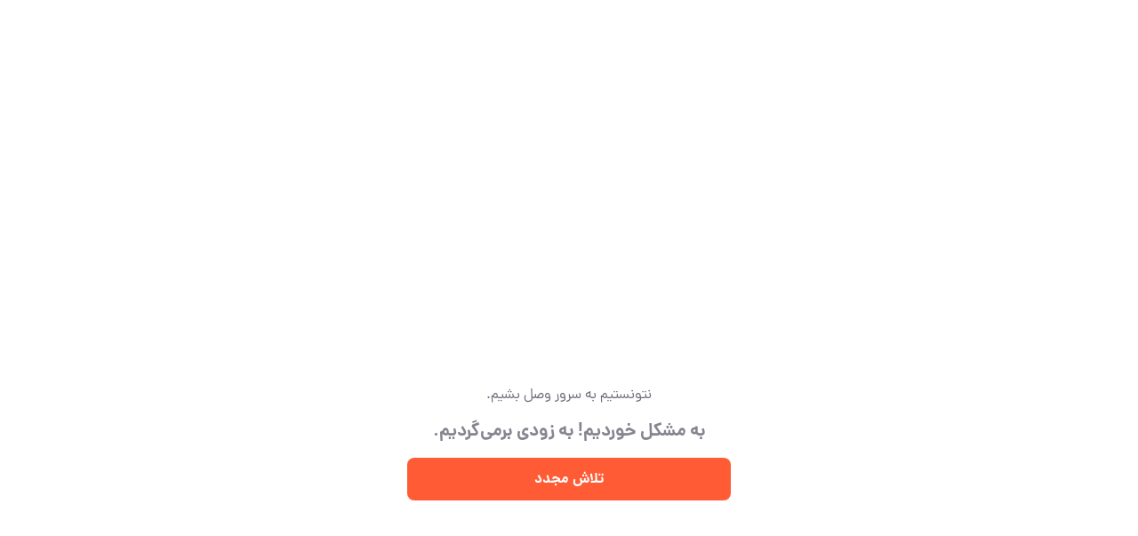

--- FILE ---
content_type: text/html
request_url: https://basalam.com/user/5NA5
body_size: 1038
content:
<!DOCTYPE html><html lang="fa" dir="rtl"><head><title>باسلام؛ بازار بی‌مرز</title><meta charSet="utf-8"/><link rel="icon" href="/favicon.ico"/><meta name="description" content="باسلام یک بازار بی‌مرز برای خریدوفروش محصولات مختلف است. این‌جا می‌توانید هرچه می‌خواهید را پیدا کنید، کسب‌وکار خودتان را راه بیندازید و درباره تجربه‌های متنوع خریدوفروش گپ بزنید."/><meta property="og:image" content="https://statics.basalam.com/public/admin/bx3V8/04-09/YVyQrwRsHeVWp7KydE9Ke0oCSc2t0PA9SC9Q3FkrOSqYOy4Skr.svg"/><meta name="viewport" content="minimum-scale=1, initial-scale=1, width=device-width"/><meta data-hid="robots" name="robots" content="noindex"/><link rel="preconnect" href="https://statics.basalam.com"/><link rel="dns-prefetch" href="https://statics.basalam.com"/><link rel="shortcut icon" type="image/x-icon" href="/favicon.ico"/><link rel="icon" type="image/png" href="/icon.png"/><link rel="apple-touch-icon" href="/icon.png"/><link rel="apple-touch-startup-image" href="/icon.png"/><link rel="manifest" href="/charsou/manifest.json"/><script type="application/ld+json">{"@type":"Organization","url":"https://www.basalam.com","@context":"http://schema.org","logo":"https://statics.basalam.com/public-36/admin/zY03/10-01/MQgpxV3BbYzQyJCZWqVT3EfxoQMRpl4GEAckA49Z1eYavgQ0hp.png","contactPoint":[{"@type":"ContactPoint","telephone":"+982531075","contactType":"customer service"}],"sameAs":["https://www.instagram.com/basalam_bazaar/","https://twitter.com/basalam_bazaar","https://www.youtube.com/channel/UCvo247FEWt9eHI3_wqZvRbA","https://pinterest.com/basalam_com"]}</script><script type="application/ld+json">{"@type":"WebSite","url":"https://basalam.com/","@context":"https://schema.org","potentialAction":{"@type":"SearchAction","query-input":"required name=search_term_string","target":"https://basalam.com/search?q={search_term_string}"}}</script><meta name="next-head-count" content="16"/><link rel="preload" as="font" type="font/woff2" crossorigin="anonymous" href="/charsou/font/dana/DanaFaNum-Regular.woff2"/><link rel="preload" as="font" type="font/ttf" crossorigin="anonymous" href="/charsou-assets/3.46.20/_next/static/media/Timcheh-Icons-2-0-23.ttf"/><link data-next-font="" rel="preconnect" href="/" crossorigin="anonymous"/><link rel="preload" href="/charsou-assets/3.46.20/_next/static/css/9a6c8005396ccbec.css" as="style" crossorigin=""/><link rel="stylesheet" href="/charsou-assets/3.46.20/_next/static/css/9a6c8005396ccbec.css" crossorigin="" data-n-g=""/><link rel="preload" href="/charsou-assets/3.46.20/_next/static/css/2571011358bcbf47.css" as="style" crossorigin=""/><link rel="stylesheet" href="/charsou-assets/3.46.20/_next/static/css/2571011358bcbf47.css" crossorigin="" data-n-p=""/><noscript data-n-css=""></noscript><script defer="" crossorigin="" nomodule="" src="/charsou-assets/3.46.20/_next/static/chunks/polyfills-c67a75d1b6f99dc8.js"></script><script src="/charsou/webview-pre-config.js" defer="" data-nscript="beforeInteractive" crossorigin=""></script><script src="/charsou-assets/3.46.20/_next/static/chunks/webpack-55e01fe52411550b.js" defer="" crossorigin=""></script><script src="/charsou-assets/3.46.20/_next/static/chunks/framework-be7ce4f60b98b67c.js" defer="" crossorigin=""></script><script src="/charsou-assets/3.46.20/_next/static/chunks/main-f760285d131fbe6d.js" defer="" crossorigin=""></script><script src="/charsou-assets/3.46.20/_next/static/chunks/pages/_app-53f56c897e1c57f2.js" defer="" crossorigin=""></script><script src="/charsou-assets/3.46.20/_next/static/chunks/pages/csr-fallback-1c1d8253cd1066ac.js" defer="" crossorigin=""></script><script src="/charsou-assets/3.46.20/_next/static/jr65L9at_SUn1a9lalMot/_buildManifest.js" defer="" crossorigin=""></script><script src="/charsou-assets/3.46.20/_next/static/jr65L9at_SUn1a9lalMot/_ssgManifest.js" defer="" crossorigin=""></script></head><body><noscript><iframe src="https://www.googletagmanager.com/ns.html?id=GTM-5S33XRP"
            height="0" width="0" style="display:none;visibility:hidden"></iframe></noscript><div id="__next"><div class="WLLrw0"><img loading="lazy" alt="در حال بارگذاری" class="clVTfE" src="/charsou/img/loading.gif"/></div></div><script id="__NEXT_DATA__" type="application/json" crossorigin="">{"props":{"pageProps":{}},"page":"/csr-fallback","query":{},"buildId":"jr65L9at_SUn1a9lalMot","assetPrefix":"/charsou-assets/3.46.20","nextExport":true,"autoExport":true,"isFallback":false,"scriptLoader":[{"id":"gtm","strategy":"lazyOnload","dangerouslySetInnerHTML":{"__html":"(function(w,d,s,l,i){w[l]=w[l]||[];w[l].push({'gtm.start':\n        new Date().getTime(),event:'gtm.js'});var f=d.getElementsByTagName(s)[0],\n        j=d.createElement(s),dl=l!='dataLayer'?'\u0026l='+l:'';j.async=true;j.src=\n        'https://www.googletagmanager.com/gtm.js?id='+i+dl;f.parentNode.insertBefore(j,f);\n        })(window,document,'script','dataLayer','GTM-5S33XRP');"}}]}</script><script> </script></body></html>

--- FILE ---
content_type: text/css; charset=UTF-8
request_url: https://basalam.com/charsou-assets/3.46.20/_next/static/css/2571011358bcbf47.css
body_size: 376
content:
.WLLrw0{top:0;left:0;width:100vw;z-index:999;height:100vh;position:fixed;display:flex;align-items:center;justify-content:center;background-color:#fff;background-color:var(--white);transition:all .2s}.clVTfE{width:80px;height:80px}@media(min-width:992px){.clVTfE{width:100px;height:100px}}.vurzf2{height:100vh;display:flex;align-items:center;justify-content:center;text-align:center;padding:64px 0;padding:var(--size-64) 0;background:#fff;background:var(--white);margin-top:-16px;font-size:14px;font-size:var(--font-14)}@media(min-width:992px){.vurzf2{font-size:16px;font-size:var(--font-16)}}.vvD__e{width:300px;height:210px}@media(min-width:992px){.vvD__e{width:400px;height:280px}}.zpN0X1{color:#6e6d7a;color:var(--gray-600);font-weight:400;margin-top:28px;margin-top:var(--size-28)}.L2Ipur{margin-bottom:14px;margin-bottom:var(--size-14)}.zpN0X1{margin-bottom:14px;margin-bottom:var(--size-14)}.L2Ipur{text-align:center;color:#868590;color:var(--gray-500);font-size:20px;font-size:var(--font-20);font-weight:700}.LT6hIp{width:100%;max-width:364px;margin:0 auto;display:flex;align-items:center;justify-content:space-between;gap:24px;gap:var(--size-24)}

--- FILE ---
content_type: text/css; charset=UTF-8
request_url: https://basalam.com/charsou-assets/3.46.20/_next/static/css/36d9a34aca0f7ed5.css
body_size: 7437
content:
.xsw264{width:100vw;height:calc(100vh - 94px);height:calc(100vh - var(--header-desktop-height));top:94px;top:var(--header-desktop-height);left:0;background-color:rgba(0,0,0,.6);-webkit-backdrop-filter:blur(4px);backdrop-filter:blur(4px)}.GvK_gi,.xsw264{position:absolute}.GvK_gi{top:100%;right:0;width:100%;border-top:1px solid #e7e7e9;border-top:1px solid var(--gray-100);padding-top:2px;padding-top:var(--size-2);overflow:hidden;z-index:2;max-height:calc(99vh - 94px - 0px);max-height:calc(99vh - var(--header-desktop-height) - var(--top-banner-height))}.W6eDXO{background:#fff;background:var(--white);border-radius:0 0 16px 16px;border-radius:0 0 var(--radius-16) var(--radius-16);overflow:hidden}.CMFB4o,.czoNs6{height:100%}.aPoeoP{height:calc(99vh - 94px - 0px);height:calc(99vh - var(--header-desktop-height) - var(--top-banner-height));overflow:auto;padding:0 4px;padding:0 var(--size-4);border-left:1px solid #e7e7e9;border-left:1px solid var(--gray-100)}.VkZHIK{background:#fff5f0;background:var(--primary-100);padding-left:0;height:100%}._QzptL{display:flex;align-items:center;justify-content:flex-start;height:56px;text-decoration:none;background:#fff;background:var(--white);padding:0 24px 0 16px;padding:0 var(--size-24) 0 var(--size-16)}@media(hover:hover)and (pointer:fine){._QzptL:hover{background:#fff5f0;background:var(--primary-100);font-weight:500}}.p_mH6N{background:#fff5f0;background:var(--primary-100);font-weight:500}.ucIGmZ{width:22px;height:22px;margin-left:8px;margin-left:var(--size-8)}.qtEO33{display:inline-block;color:#0d0c22;color:var(--black);margin-right:4px;margin-right:var(--size-4)}@media(max-width:991.98px){.qtEO33{font-size:14px;font-size:var(--font-14)}}.KLwtWq{display:inline-block;margin-right:auto;font-size:20px;font-size:var(--font-20);color:#b6b6bd;color:var(--gray-300)}.BAQWVP{height:calc(99vh - 94px - 0px);height:calc(99vh - var(--header-desktop-height) - var(--top-banner-height))}@media(min-width:576px){.BAQWVP{-webkit-overflow-scrolling:touch}.BAQWVP::-webkit-scrollbar{background:none;padding:2px;padding:var(--size-2);width:12px}.BAQWVP::-webkit-scrollbar-track{background-color:rgba(#0d0c22,0);background-color:rgba(var(--black),0)}.BAQWVP::-webkit-scrollbar-thumb{background-color:#b6b6bd;background-color:var(--gray-300);border-radius:16px;border-radius:var(--radius-16);border:4px solid transparent;background-clip:content-box}.BAQWVP::-webkit-scrollbar-thumb:hover{background-color:#868590;background-color:var(--gray-500)}.BAQWVP::-webkit-scrollbar-corner{background-color:rgba(#0d0c22,0);background-color:rgba(var(--black),0)}}.BAQWVP{display:flex;flex-direction:column;align-items:flex-start;justify-content:flex-start;align-content:flex-start;overflow-y:auto;padding:16px 32px;padding:var(--size-16) var(--size-32)}.FtwLks{display:flex;align-items:center;margin-bottom:16px;margin-bottom:var(--size-16);font-weight:500;color:#0d0c22;color:var(--black)}@media(hover:hover)and (pointer:fine){.FtwLks:hover{color:#ff5c35;color:var(--primary)}}.FtwLks i{margin-right:8px;margin-right:var(--size-8)}.dpjjW8{padding:16px 20px;padding:var(--size-16) var(--size-20)}.cToqP8{display:block;color:#0d0c22;color:var(--black);font-weight:700;border-bottom:1px solid #f3f3f4;border-bottom:1px solid var(--gray-050);text-decoration:none;font-size:14px;font-size:var(--font-14);padding-bottom:8px;padding-bottom:var(--size-8);margin-bottom:8px;margin-bottom:var(--size-8)}@media(hover:hover)and (pointer:fine){.cToqP8:hover{color:#ff5c35;color:var(--primary)}}.i1Eddr{width:100%}.i34Eu3{display:block;color:#565564;color:var(--gray-700);margin-bottom:16px;margin-bottom:var(--size-16);text-decoration:none;font-size:14px;font-size:var(--font-14);text-align:center}@media(hover:hover)and (pointer:fine){.i34Eu3:hover{color:#ff5c35;color:var(--primary)}}.XOml71{white-space:normal;display:-webkit-box;-webkit-line-clamp:2;-webkit-box-orient:vertical;overflow:hidden;text-overflow:ellipsis;min-height:43px;word-break:break-word}.ztI4S1{width:40px;height:40px;margin-bottom:8px;margin-bottom:var(--size-8);border-radius:50%;overflow:hidden}.bO4QFh{width:100%;max-width:688px}.lXqyMo{position:fixed;width:100vw;height:100vh;top:0;left:0;z-index:998;background:rgba(0,0,0,.5)}.s7ZkmO{position:relative;z-index:999}.mnVDyn,.s7ZkmO{width:100%;transition:all .25s}.mnVDyn{padding:0 16px;padding:0 var(--size-16);background-color:#f3f3f4;background-color:var(--gray-050);border-radius:8px;border-radius:var(--radius-8);display:flex;align-items:center;height:52px;justify-content:space-between}.Vzk5av .mnVDyn{background:#f3f3f4;background:var(--gray-050);border-radius:8px 8px 0 0;border-radius:var(--radius-8) var(--radius-8) 0 0}.cfsJ9Q{display:flex;align-items:center;flex-grow:1}.D3hkP0{cursor:pointer;display:flex}.D3hkP0 i{background:linear-gradient(90deg,#ff5c35 0,#1c2675);-webkit-background-clip:text;color:transparent}.RqZ0W3{font-size:24px;font-size:var(--font-24);width:24px;height:24px;line-height:1;color:#b6b6bd;color:var(--gray-300)}.RqZ0W3,._bZIGc{position:relative}._bZIGc{flex-grow:1;padding:8px 0;padding:var(--size-8) 0;background:none;border:none;outline:none;margin-right:12px;margin-right:var(--size-12);font-size:14px;font-size:var(--font-14)}._bZIGc::placeholder{color:#b6b6bd;color:var(--gray-300)}.KXt5_k{position:absolute;top:96%;left:0;width:100%;padding:0 16px;padding:0 var(--size-16);background:#fff;background:var(--white);border-radius:0 0 8px 8px;border-radius:0 0 var(--radius-8) var(--radius-8);z-index:2}.QQrUBn{display:flex;align-items:center;padding:16px 32px 0;padding:var(--size-16) var(--size-32) 0}@media(max-width:767.98px){.QQrUBn{padding:16px 8px 0;padding:var(--size-16) var(--size-8) 0}}._0ghk_r{display:flex;align-items:center;cursor:pointer}._0ghk_r>:first-child{margin-left:8px;margin-left:var(--size-8)}.Ll3tsb{margin-right:auto}.ny3oc7{height:480px;overflow:auto;padding-bottom:44px;padding-bottom:var(--size-44)}.ny3oc7::-webkit-scrollbar,.ny3oc7::-webkit-scrollbar-track{background-color:transparent}.ny3oc7::-webkit-scrollbar{width:6px}.ny3oc7::-webkit-scrollbar-thumb{background-color:#b6b6bd;background-color:var(--gray-300)}.w4uoTj{display:flex;align-items:center;justify-content:flex-start;font-size:12px;font-size:var(--font-12);color:#565564;color:var(--gray-700);cursor:pointer}@media(min-width:992px){.w4uoTj{font-size:14px;font-size:var(--font-14)}}.GgwynM{font-weight:700;margin-left:8px;margin-left:var(--size-8)}.Xm8ZY6{font-weight:700;margin-left:8px;margin-left:var(--size-8)}.mrsaEH{height:16px;max-height:100%;width:1px;background-color:#e7e7e9;background-color:var(--gray-100);margin:0 4px;margin:0 var(--size-4)}@media(min-width:992px){.mrsaEH{margin:0 8px;margin:0 var(--size-8)}}.sXFv_R{background:none;border:none;display:flex;align-items:center;justify-content:center;flex-direction:column;margin-right:40px;margin-right:var(--size-40);height:52px}._7w08Cy{display:block;margin-top:8px;margin-top:var(--size-8);min-height:22px}.lm_qq4{background:none;border:none;outline:none;display:flex;align-items:center;justify-content:center;flex-direction:column;margin-right:40px;margin-right:var(--size-40);cursor:pointer;height:52px;padding:0}.aGM4re{display:block;color:#0d0c22;color:var(--black);font-size:14px;font-size:var(--font-14);margin-top:8px;margin-top:var(--size-8);font-weight:500}.uOpo7g{font-size:20px;font-size:var(--font-20);vertical-align:middle}@media(min-width:576px){.ybQIB3{-webkit-overflow-scrolling:touch}.ybQIB3::-webkit-scrollbar{background:none;padding:2px;padding:var(--size-2);width:12px}.ybQIB3::-webkit-scrollbar-track{background-color:rgba(#0d0c22,0);background-color:rgba(var(--black),0)}.ybQIB3::-webkit-scrollbar-thumb{background-color:#b6b6bd;background-color:var(--gray-300);border-radius:16px;border-radius:var(--radius-16);border:4px solid transparent;background-clip:content-box}.ybQIB3::-webkit-scrollbar-thumb:hover{background-color:#868590;background-color:var(--gray-500)}.ybQIB3::-webkit-scrollbar-corner{background-color:rgba(#0d0c22,0);background-color:rgba(var(--black),0)}}.ybQIB3{min-width:352px;padding-bottom:10px;padding-bottom:var(--size-10);background:#fff;background:var(--white);border:2px solid #f3f3f4;border:2px solid var(--gray-050);overflow-y:auto}@media(max-width:991.98px){.ybQIB3{min-width:308px}}.CXSUzF{padding:22px;padding:var(--size-22);display:flex;align-items:center;justify-content:flex-start;text-decoration:none}._14sELv{display:flex;flex-direction:column;gap:6px;gap:var(--size-6);margin-right:12px;margin-right:var(--size-12)}.EHffbF{font-weight:700;color:#0d0c22;color:var(--black);transition:all .2s}@media(hover:hover)and (pointer:fine){.EHffbF:hover{color:#ff5c35;color:var(--primary)}}.QYvvtu{width:100%;background:none;border:none;outline:none;-webkit-tap-highlight-color:rgba(0,0,0,0);padding:16px 22px;padding:var(--size-16) var(--size-22);display:flex;align-items:center;justify-content:flex-start;cursor:pointer;text-decoration:none}@media(hover:hover)and (pointer:fine){.QYvvtu:hover .GrLkBS{color:#ff5c35;color:var(--primary)}.QYvvtu:hover ._k19cL{color:#ff5c35;color:var(--primary)}.QYvvtu:hover .sAapUM{color:#ff5c35;color:var(--primary)}}.GrLkBS{font-size:24px;font-size:var(--font-24);color:#565564;color:var(--gray-700)}.GrLkBS,.sAapUM{transition:all .2s}.sAapUM{display:inline-block;color:#0d0c22;color:var(--black);margin-right:12px;margin-right:var(--size-12);font-weight:500;font-size:16px;font-size:var(--font-16)}._k19cL{font-size:24px;font-size:var(--font-24);vertical-align:middle;color:#565564;color:var(--gray-700);transition:all .2s}.fq_kg3{margin-right:8px;margin-right:var(--size-8)}.UlyDhT{margin-right:auto}.FrHR06,.UlyDhT{display:flex;align-items:center;justify-content:flex-end}.JJlTm1{font-weight:700;direction:ltr}.JJlTm1{display:inline-block;color:#0d0c22;color:var(--black)}.SRmvHm{display:inline-block;color:#0d0c22;color:var(--black)}.SRmvHm{font-size:20px;font-size:var(--font-20);margin-right:4px;margin-right:var(--size-4)}.tO_mfy{width:calc(100% - 44px);height:2px;background:#e7e7e9;background:var(--gray-100);margin:8px 22px;margin:var(--size-8) var(--size-22)}.s5EJnb{display:none;height:94px;height:var(--header-desktop-height)}._311eaK{display:block}.GBBt04{position:relative;width:100%;background-color:#fff;background-color:var(--white);border-bottom:2px solid #e7e7e9;border-bottom:2px solid var(--gray-100);z-index:10;transition:all .5s,right 0s,padding 0s}.AcyGa8{position:fixed;top:calc(-1*94px);top:calc(-1*var(--header-desktop-height));right:0;left:0;width:auto}.cYWWH8{top:0}.aAbPCa{justify-content:space-between;padding:20px 0;padding:var(--size-20) 0}.aAbPCa,.oOteWE{display:flex;align-items:center}.oOteWE{justify-content:flex-start;flex-grow:1}.hgCsRc{display:flex;align-items:center}.oI3ssn{width:88px;height:40px}.IlRPHA{justify-content:flex-start}.IlRPHA,._90lPG_{display:flex;align-items:center}._90lPG_{background:none;border:none;-webkit-tap-highlight-color:rgba(0,0,0,0);justify-content:center;flex-direction:column;margin-right:40px;margin-right:var(--size-40);cursor:pointer;height:52px}.TH_Q_b{font-size:28px;font-size:var(--font-28);font-weight:400;color:#565564;color:var(--gray-700);position:relative}.TH_Q_b[data-badge]:not([data-badge=""]):not([data-badge="0"]):after{color:#fff;color:var(--white);display:flex;text-align:center;align-items:center;justify-content:center;min-width:14px;height:14px;line-height:14px;font-size:12px;font-size:var(--font-12);transform:translate(14%,3%);background-color:#ff5c35;background-color:var(--primary);position:absolute;top:0;right:0;content:attr(data-badge);font-family:Dana,sans-serif}.t_BQxS{display:block;font-size:14px;font-size:var(--font-14);margin-top:8px;margin-top:var(--size-8)}.puz3RS{color:#0d0c22;color:var(--black);font-weight:500}.t_BQxS{color:#0d0c22;color:var(--black);font-weight:500}.puz3RS{position:relative;margin-right:24px;margin-right:var(--size-24);font-size:16px;font-size:var(--font-16);margin-left:10px;margin-left:var(--size-10);background:none;border:none;cursor:pointer;height:46px;display:flex;align-items:center;transition:color .25s}.puz3RS:first-child{padding-right:0}@media(hover:hover)and (pointer:fine){.puz3RS:hover{color:#ff5c35;color:var(--primary)}}.Z0jDYT{color:#ff5c35;color:var(--primary)}.MNFcFU{margin-left:4px;margin-left:var(--size-4)}.MNFcFU,.gX3mSj{display:inline-block}.gX3mSj{vertical-align:middle;height:10px;width:1px;background-color:#e7e7e9;background-color:var(--gray-100);margin:0 4px;margin:0 var(--size-4)}.bs--has-scroll-padding .AcyGa8{right:0;right:var(--scrollbar-width)}[bs--has-scroll-padding] .AcyGa8{right:0;right:var(--scrollbar-width)}.M6ySxi{font-size:20px;font-size:var(--font-20);color:#868590;color:var(--gray-500);padding:8px 12px;padding:var(--size-8) var(--size-12);height:100%;align-items:center;display:flex}.M6ySxi i{background:linear-gradient(90deg,#ff5c35 0,#1c2675);-webkit-background-clip:text;color:transparent}.lBwVQO .bs-modal__wrapper{border-radius:0!important}.nKFZFN{background:#fff;background:var(--white);min-height:100vh}.txzU6X{background:#fff;background:var(--white);padding:12px 24px;padding:var(--size-12) var(--size-24);height:58px;justify-content:flex-start;border-bottom:2px solid #e7e7e9;border-bottom:2px solid var(--gray-100)}.ZRlV_g,.txzU6X{display:flex;align-items:center}.ZRlV_g{width:24px;height:24px;justify-content:center;font-size:22px;font-size:var(--font-22);border:none;outline:none;background:none;-webkit-tap-highlight-color:rgba(0,0,0,0);color:#565564;color:var(--gray-700);border-radius:4px;border-radius:var(--radius-4);transition:all .25s;margin-left:12px;margin-left:var(--size-12)}.ZRlV_g:active{transform:scale(.95)}@media(hover:hover)and (pointer:fine){.ZRlV_g:hover{transform:scale(.95)}}.vl1Z_W{display:flex;justify-content:flex-start;flex-grow:1;background:#f3f3f4;background:var(--gray-050);border-radius:6px;border-radius:var(--radius-6);overflow:hidden;border:1px solid transparent}.vl1Z_W:focus-within{border-color:#e7e7e9;border-color:var(--gray-100)}.vl1Z_W input[type=search]::-webkit-search-cancel-button{display:none}.nXQAZz,.zMxW2M{width:100%}.nXQAZz{padding:10px 8px;padding:var(--size-10) var(--size-8);background:none;border:none;outline:none;color:#3d3d4e;color:var(--gray-800);font-weight:700;border-radius:0 6px 6px 0;border-radius:0 var(--radius-6) var(--radius-6) 0}.pRjjXO{font-size:16px;font-size:var(--font-16);padding:6px 8px;padding:var(--size-6) var(--size-8)}.nXQAZz::placeholder{font-weight:400;transition:opacity .1s ease-in-out}.nXQAZz:focus::placeholder{opacity:0}.P9xnVn{display:flex;align-items:center;justify-content:center;margin-right:auto;border:none;font-size:12px;font-size:var(--font-12);font-weight:500;background:#e7e7e9;background:var(--gray-100);padding:10px 8px;padding:var(--size-10) var(--size-8);transition:all .2s;-webkit-tap-highlight-color:rgba(0,0,0,0);color:#0d0c22;color:var(--black)}.P9xnVn:active{background:#cfced3;background:var(--gray-200)}.MVpEWR{position:relative;margin-left:4px;margin-left:var(--size-4)}.ELCtVD:after{content:"";position:absolute;width:6px;height:6px;background-color:#ff5c35;background-color:var(--primary);border-radius:50%;top:0;right:0}.h8mKAP{padding-top:12px;padding-top:var(--size-12);padding-bottom:12px;padding-bottom:var(--size-12);border-bottom:1px solid #e7e7e9;border-bottom:1px solid var(--gray-100)}.h8mKAP:last-child{border-bottom:none}.jQFtif{font-size:14px;font-size:var(--font-14);font-weight:500;line-height:160%}.eCDVw8{display:inline-block;font-size:12px;font-size:var(--font-12);margin-right:4px;margin-right:var(--size-4)}.cyRCTO{position:relative;width:100%;height:40px;background-color:#f3f3f4;background-color:var(--gray-050);border-radius:6px;border-radius:var(--radius-6);display:flex;align-items:center;justify-content:space-between;overflow:hidden}@media(hover:hover)and (pointer:fine){.cyRCTO:hover{background-color:#e7e7e9;background-color:var(--gray-100)}}.cyRCTO:after{content:"";position:absolute;width:100%;height:100%;left:0;top:0;background-color:#0d0c22;background-color:var(--black);opacity:.05;pointer-events:none;transform:scale(0);will-change:transform}@media(max-width:991.98px){.cyRCTO:active:after{transform:scale(1)}}.uPMvFo{padding:8px 12px;padding:var(--size-8) var(--size-12);min-width:0;flex:1 1;display:flex;align-items:flex-end;justify-content:flex-start;touch-action:none;outline:none;border:none;background-color:#f3f3f4;background-color:var(--gray-050);-webkit-tap-highlight-color:rgba(0,0,0,0)}.rwxYO_{font-size:20px;font-size:var(--font-20);color:#6e6d7a;color:var(--gray-600);align-self:center}.s4_gbq{color:#3d3d4e;color:var(--gray-800);font-weight:700;white-space:nowrap;max-width:100%;text-overflow:ellipsis;overflow:hidden}.YsZ3eJ{margin-right:12px;margin-right:var(--size-12)}.s4_gbq{margin-right:12px;margin-right:var(--size-12)}.YsZ3eJ{color:#6e6d7a;color:var(--gray-600);touch-action:none}._6_rFnb{width:37px;height:22px;margin-right:4px;margin-right:var(--size-4)}.nJUja7{display:flex;align-items:center;justify-content:center;margin-right:auto;border:none;font-size:12px;font-size:var(--font-12);font-weight:500;background:#e7e7e9;background:var(--gray-100);padding:8px 12px;padding:var(--size-8) var(--size-12);transition:all .2s;-webkit-tap-highlight-color:rgba(0,0,0,0);color:#0d0c22;color:var(--black);height:100%}.nJUja7:active{background:#cfced3;background:var(--gray-200)}.yTJdmE{position:relative;margin-left:4px;margin-left:var(--size-4)}.uRlxG4:after{content:"";position:absolute;width:6px;height:6px;background-color:#ff5c35;background-color:var(--primary);border-radius:50%;top:0;right:0}.QbLceE{padding-top:12px;padding-top:var(--size-12);padding-bottom:12px;padding-bottom:var(--size-12);border-bottom:1px solid #e7e7e9;border-bottom:1px solid var(--gray-100)}.QbLceE:last-child{border-bottom:none}.BCMr_K{font-size:14px;font-size:var(--font-14);font-weight:500;line-height:160%}.jZNbWm{display:inline-block;font-size:12px;font-size:var(--font-12);margin-right:4px;margin-right:var(--size-4)}.L_3WyI{display:none}.dGb8P7{display:block}.OZYAlg{width:100%;transition:all .3s;z-index:11}.rkuCym{position:fixed;top:calc(-1*58px);top:calc(-1*var(--header-mobile-height));right:0}.rkuCym._0eyWZF .c2E5Pa{border-bottom:2px solid #e7e7e9;border-bottom:2px solid var(--gray-100)}.j_24Y0{top:0}._0eyWZF .c2E5Pa{border-bottom:0 solid #e7e7e9;border-bottom:0 solid var(--gray-100)}.c2E5Pa{width:100%;height:58px;height:var(--header-mobile-height);justify-content:flex-start;padding:12px;padding:var(--size-12);background-color:#fff;background-color:var(--white);border-bottom:2px solid #e7e7e9;border-bottom:2px solid var(--gray-100)}.KoZ0y_,.c2E5Pa{display:flex;align-items:center}.KoZ0y_{width:24px;height:24px;justify-content:center;font-size:22px;font-size:var(--font-22);border:none;outline:none;background:none;-webkit-tap-highlight-color:rgba(0,0,0,0);color:#6e6d7a;color:var(--gray-600);border-radius:4px;border-radius:var(--radius-4);transition:all .25s}.KoZ0y_:active{transform:scale(.95)}@media(hover:hover)and (pointer:fine){.KoZ0y_:hover{transform:scale(.95)}}.KoZ0y_:disabled{color:#b6b6bd;color:var(--gray-300)}.KoZ0y_{margin-left:12px;margin-left:var(--size-12)}._2rrLwF{color:#0d0c22;color:var(--black);font-weight:700;font-size:14px;font-size:var(--font-14)}._Ksw0z{margin-right:auto}.k3Acm0{width:24px;height:24px;display:flex;align-items:center;justify-content:center;font-size:22px;font-size:var(--font-22);border:none;outline:none;background:none;-webkit-tap-highlight-color:rgba(0,0,0,0);color:#6e6d7a;color:var(--gray-600);border-radius:4px;border-radius:var(--radius-4);transition:all .25s}.k3Acm0:active{transform:scale(.95)}@media(hover:hover)and (pointer:fine){.k3Acm0:hover{transform:scale(.95)}}.k3Acm0:disabled{color:#b6b6bd;color:var(--gray-300)}.k3Acm0{font-size:20px;font-size:var(--font-20);margin-right:12px;margin-right:var(--size-12)}.DlrVM4{justify-content:space-between;box-shadow:0 1px 2px 0 hsla(240,5%,73%,.3),0 2px 6px 2px hsla(240,5%,73%,.15);border-radius:14px;border-radius:var(--radius-14);padding:24px;padding:var(--size-24)}@media(max-width:991.98px){.DlrVM4{padding:16px;padding:var(--size-16);flex-direction:column}}.DrerTW{color:#565564;color:var(--gray-700);font-size:16px;font-size:var(--font-16);font-weight:700}@media(max-width:991.98px){.DrerTW{font-size:14px;font-size:var(--font-14)}}.NW4_l7{padding-top:16px;padding-top:var(--size-16);display:flex;align-items:center}@media(max-width:991.98px){.NW4_l7{padding-top:12px;padding-top:var(--size-12)}}.GTjwmm{display:flex;position:relative;align-items:center;width:-moz-fit-content;width:fit-content;padding-left:12px;padding-left:var(--size-12)}.GTjwmm i{padding-bottom:6px;padding-bottom:var(--size-6)}._6spgWn{display:flex;color:#565564;color:var(--gray-700);font-size:12px;font-size:var(--font-12);font-weight:700}@media(max-width:991.98px){._6spgWn{font-size:10px;font-size:var(--font-10)}}.kvNhR8{color:#6e6d7a;color:var(--gray-600);font-size:12px;font-size:var(--font-12)}@media(max-width:991.98px){.kvNhR8{font-size:10px;font-size:var(--font-10)}}.kvNhR8{font-weight:400;padding-right:12px;padding-right:var(--size-12)}.GTjwmm:after{content:"";top:50%;left:0;height:12px;position:absolute;transform:translateY(-50%);border-left:1px solid #e7e7e9;border-left:1px solid var(--gray-100)}.T38bDM{display:flex;padding-right:12px;padding-right:var(--size-12);align-items:center}.jnAt1L{color:#565564;color:var(--gray-700);font-size:12px;font-size:var(--font-12);font-weight:700}@media(max-width:991.98px){.jnAt1L{font-size:10px;font-size:var(--font-10)}}.t4sw63{color:#6e6d7a;color:var(--gray-600);font-size:12px;font-size:var(--font-12)}@media(max-width:991.98px){.t4sw63{font-size:10px;font-size:var(--font-10)}}.t4sw63{font-style:normal;font-weight:400;padding-right:4px;padding-right:var(--size-4)}.yCIy7H{display:flex;flex-direction:column;justify-content:space-between}.wg8ySU{display:flex;justify-content:flex-end;padding-top:16px;padding-top:var(--size-16)}@media(max-width:991.98px){.wg8ySU{padding-top:12px;padding-top:var(--size-12);justify-content:space-between}}.uRBHn6{padding:0 18px;padding:0 var(--size-18)}@media(max-width:991.98px){.uRBHn6{padding:0;flex:0 0 48%;max-width:48%}}.Y_pZN5{padding:0 32px;padding:0 var(--size-32)}@media(max-width:991.98px){.Y_pZN5{padding:0;flex:0 0 48%;max-width:48%}}.x41HNT{display:flex;justify-content:flex-end}@media(max-width:991.98px){.x41HNT{margin-top:12px;margin-top:var(--size-12);justify-content:flex-start!important}}.YA8o2b{width:40px;height:40px;border-radius:50%;margin-left:6px;margin-left:var(--size-6);overflow:hidden}.i_0nOV{margin-top:0!important}@media(max-width:991.98px){.i_0nOV{margin-top:12px!important;margin-top:var(--size-12)!important;justify-content:flex-start!important}}.OQn_Uj span{font-size:14px;font-size:var(--font-14)}@media(max-width:991.98px){.OQn_Uj span{font-size:12px;font-size:var(--font-12)}}._1adFok{display:flex;position:relative;padding-top:16px;padding-top:var(--size-16)}@media(max-width:991.98px){._1adFok{padding-top:12px;padding-top:var(--size-12)}}._2nh_vO{overflow:hidden;width:56px;height:56px;margin-left:12px;margin-left:var(--size-12)}@media(max-width:991.98px){._2nh_vO{margin-left:6px;margin-left:var(--size-6)}}._2nh_vO{transition:all .2s ease;cursor:pointer;border-radius:8px;border-radius:var(--radius-8)}._2nh_vO:last-of-type{display:flex;align-items:center;justify-content:center;font-weight:700;text-align:center;font-size:14px;font-size:var(--font-14);color:#3086d1;color:var(--blue);border:1px solid #e7e7e9;border:1px solid var(--gray-100)}@media(max-width:991.98px){._2nh_vO:last-of-type{font-size:12px;font-size:var(--font-12)}}@media(min-width:992px){._2nh_vO{width:72px;height:72px}}.Llv7EK{width:100%;height:100%}.zxXPmb{width:72px;height:72px;margin-left:12px;margin-left:var(--size-12);border-radius:14px;border-radius:var(--radius-14);overflow:hidden}@media(max-width:991.98px){.zxXPmb{width:56px;height:56px;margin-left:6px;margin-left:var(--size-6);border-radius:0}}._5FdFwF{margin-bottom:24px;margin-bottom:var(--size-24)}.KVKz5V{width:100%;display:flex;max-width:100%;cursor:pointer;overflow:hidden;position:relative;align-items:center;vertical-align:middle;padding-bottom:24px;padding-bottom:var(--size-24)}@media(max-width:991.98px){.KVKz5V{padding-bottom:0;padding-top:12px;padding-top:var(--size-12)}}.hfbmgu{max-width:24px;max-height:24px}._0t3MIX{padding-left:4px;padding-left:var(--size-4)}.hfbmgu{padding-left:4px;padding-left:var(--size-4)}._0t3MIX{color:#6e6d7a;color:var(--gray-600);font-size:12px;font-size:var(--font-12);font-weight:700}@media(max-width:991.98px){._0t3MIX{font-size:10px;font-size:var(--font-10)}}.OStZcX{font-weight:400;overflow:hidden;line-height:1.5;white-space:nowrap;display:inline-block;vertical-align:middle;color:#6e6d7a;color:var(--gray-600);text-overflow:ellipsis;font-size:12px;font-size:var(--font-12)}@media(max-width:991.98px){.OStZcX{font-size:10px;font-size:var(--font-10)}}.T2ZrQn{margin-right:auto}.vmPN4T{cursor:pointer}.BlzNKp{width:72px;height:72px;display:flex;color:inherit;border-radius:50%;align-items:center;justify-content:center;margin-left:auto;margin-right:auto;background:#fff5f0;background:var(--primary-100)}._4AEiME{width:100%;max-width:48px;max-height:48px}.pDA9_N{font-weight:500;color:#3086d1;color:var(--blue);background:#fff;background:var(--white);font-size:16px;font-size:var(--font-16);border:1px solid #e7e7e9;border:1px solid var(--gray-100)}.kVXTFf{min-width:40%;direction:ltr;line-height:36px}.apl1JT,.kVXTFf{text-align:center}.apl1JT{margin-bottom:0;font-weight:500;color:#0d0c22;color:var(--black);transition:color .25s;font-size:16px;font-size:var(--font-16);margin-top:12px;margin-top:var(--size-12)}@media(max-width:767.98px){.apl1JT{font-weight:700}}.gBCcZt{width:40px;height:40px}.gBCcZt ._4AEiME{max-width:32px;max-height:32px}.gBCcZt.M_mFYY{font-weight:400;font-size:12px;font-size:var(--font-12);border-width:2px}.gBCcZt .kVXTFf{line-height:28px}.bKE2wS{width:48px;height:48px}.bKE2wS ._4AEiME{max-width:32px;max-height:32px}.bKE2wS.M_mFYY{font-weight:400;font-size:12px;font-size:var(--font-12);border-width:2px}.bKE2wS .kVXTFf{line-height:28px}._00cMRO{width:112px;height:112px}._00cMRO ._4AEiME{max-width:70px;max-height:70px}.NHuO4f{width:134px;height:134px}.NHuO4f ._4AEiME{max-width:76px;max-height:76px}.jQkm8j{display:flex;align-items:center;margin-top:12px;margin-top:var(--size-12);justify-content:flex-end}.jQkm8j>span{cursor:pointer}._1i0T7S{margin-left:8px;margin-left:var(--size-8)}.jQkm8j>span{margin-left:8px;margin-left:var(--size-8)}.NAV7J9{margin:0 8px 0 0;margin:0 var(--size-8) 0 0}@media(max-width:991.98px){.NAV7J9{margin:0 0 0 8px;margin:0 0 0 var(--size-8)}}.aeYEJ_{position:relative;width:44px;height:44px;display:flex;align-items:center;justify-content:center;flex-direction:column;border-radius:50%;color:#3086d1;color:var(--blue);cursor:pointer;transition:transform .25s ease}@media(hover:hover)and (pointer:fine){.aeYEJ_:hover{transform:scale(.98)}}._3Vx4Cg{background-color:#fff;background-color:var(--white);padding:40px;padding:var(--size-40)}@media(max-width:991.98px){._3Vx4Cg{padding:24px;padding:var(--size-24)}}.fdjUVW{padding-top:36px;padding-top:var(--size-36)}.jX3V3Y{position:relative;display:flex;align-items:flex-start;justify-content:space-between}.pVVK9U{display:flex;align-items:center;justify-content:flex-start}@media(max-width:991.98px){.pVVK9U{width:100%;flex-direction:column;align-items:flex-start}}.Z2irGJ{display:flex;align-items:center;justify-content:flex-start;color:#0d0c22;color:var(--black);font-size:16px;font-size:var(--font-16);font-weight:700}@media(max-width:991.98px){.Z2irGJ{margin-top:14px;margin-top:var(--size-14)}}.ks_EaP{display:flex;align-items:center;justify-content:flex-end}@media(max-width:991.98px){.ks_EaP{position:absolute;top:0;left:0}}.ks_EaP button{margin-right:8px;margin-right:var(--size-8)}.ks_EaP div{margin-right:8px;margin-right:var(--size-8)}.V__9ec{padding-bottom:36px;padding-bottom:var(--size-36);margin-top:24px;margin-top:var(--size-24)}@media(max-width:991.98px){.V__9ec{margin-top:16px;margin-top:var(--size-16);padding-bottom:24px;padding-bottom:var(--size-24)}}.O0L6ep{font-weight:700}@media(max-width:991.98px){.O0L6ep{font-size:14px;font-size:var(--font-14)}}.ckYjw2{margin-top:2px;margin-top:var(--size-2);color:#565564;color:var(--gray-700)}._3kloVh{margin-top:24px;margin-top:var(--size-24)}.r2WAw2{font-weight:500;font-size:14px;font-size:var(--font-14);margin-bottom:12px;margin-bottom:var(--size-12)}.Bo65oc{display:flex;position:relative}.w4AGfk{overflow:hidden;width:56px;height:56px;margin-right:8px;margin-right:var(--size-8);transition:all .2s ease;cursor:pointer}.w4AGfk:last-of-type{display:flex;align-items:center;justify-content:center;font-weight:700;text-align:center;font-size:12px;font-size:var(--font-12);color:#0d0c22;color:var(--black);background:#f3f3f4;background:var(--gray-050)}@media(min-width:992px){.w4AGfk{width:72px;height:72px}}.PXIuvf{width:100%;height:100%}.H5rJ9a{display:flex;gap:32px;gap:var(--size-32);margin-top:20px;margin-top:var(--size-20);margin-bottom:20px;margin-bottom:var(--size-20);color:#565564;color:var(--gray-700);font-size:12px;font-size:var(--font-12)}.rBKTP9{display:flex;align-items:center;gap:4px;gap:var(--size-4)}.FyiAsQ{width:107%;display:flex;overflow:auto;scrollbar-width:thin;padding-bottom:16px;padding-bottom:var(--size-16);-ms-overflow-style:none;margin-top:12px;margin-top:var(--size-12);margin-bottom:20px;margin-bottom:var(--size-20)}.FyiAsQ::-webkit-scrollbar{display:none}.X9K3oJ{display:flex;cursor:pointer;width:56px;flex-direction:column;min-width:56px;margin-left:24px;margin-left:var(--size-24)}.Z7Ou6E{display:flex;border-radius:50%;align-items:center;height:56px;justify-content:center;background-color:#f3f3f4;background-color:var(--gray-050)}.BjIh07{color:#6e6d7a;color:var(--gray-600)}._8LOGpM{display:inline-block;margin:4px auto 0 auto;margin:var(--size-4) auto 0 auto}@media(min-width:992px){.FyiAsQ{width:100%;display:grid;grid-gap:28px 28px;grid-gap:var(--size-28) var(--size-28);gap:28px 28px;gap:var(--size-28) var(--size-28);margin:24px 0;margin:var(--size-24) 0;grid-template-columns:repeat(auto-fill,64px);grid-template-columns:repeat(auto-fill,var(--size-64))}.X9K3oJ{margin-left:0;width:64px;min-width:64px}.Z7Ou6E{height:64px}}@media(min-width:992px)and (hover:hover)and (pointer:fine){.Z7Ou6E:hover{background-color:#e7e7e9;background-color:var(--gray-100)}}

--- FILE ---
content_type: text/css; charset=UTF-8
request_url: https://basalam.com/charsou-assets/3.46.20/_next/static/css/3c96c7e68210f3cd.css
body_size: 1285
content:
.Mbrr5S{width:100%;padding:0 24px 48px;padding:0 var(--size-24) var(--size-48)}.rVF3WS{font-weight:700;color:#0d0c22;color:var(--black);font-size:18px;font-size:var(--font-18);margin-bottom:24px;margin-bottom:var(--size-24)}@media(min-width:992px){.rVF3WS{font-size:22px;font-size:var(--font-22);margin-bottom:16px;margin-bottom:var(--size-16)}}._8m_isq{color:#6e6d7a;color:var(--gray-600);font-size:12px;font-size:var(--font-12);margin-top:24px;margin-top:var(--size-24)}._8m_isq a{margin:0 4px;margin:0 var(--size-4);color:#3086d1;color:var(--blue);display:inline-block;margin-left:4px;margin-left:var(--size-4);border-bottom:1px dashed #3086d1;border-bottom:1px dashed var(--blue)}.QqhTix{border:0;cursor:pointer;font-weight:700;outline:0!important;color:#3d3d4e;color:var(--gray-800);background-color:unset;padding:0 4px;padding:0 var(--size-4);font-size:14px;font-size:var(--font-14);transition:color .3s ease}@media(hover:hover)and (pointer:fine){.QqhTix:hover{color:#ff5c35;color:var(--primary)}}@media(min-width:992px){.QqhTix{font-size:16px;font-size:var(--font-16)}}.vba14Z{border:0;cursor:pointer;font-size:inherit;padding:0;color:#3086d1;color:var(--blue);outline:0!important;background-color:unset;border-bottom:1px dashed #3086d1;border-bottom:1px dashed var(--blue)}.BMXKkN+._8m_isq{margin-top:0}.YwKbPo{display:flex;align-items:center;color:#9e9ea7;color:var(--gray-400);padding-right:8px;padding-right:var(--size-8);border-right:1px solid #cfced3;border-right:1px solid var(--gray-200)}.jjLuwr{width:44px;min-width:32px}.RiVBtC{font-size:24px;font-size:var(--font-24)}.nCkPMO{width:100%;display:flex;align-items:center;justify-content:space-between}.b6QR5b{display:flex;gap:16px;gap:var(--size-16);flex-direction:column;align-items:flex-start;margin-top:32px;margin-top:var(--size-32)}.hhIiF3{margin-left:8px;margin-left:var(--size-8)}.HCGS3r{position:relative;margin:32px 0;margin:var(--size-32) 0}.HCGS3r span{position:absolute;left:50%;font-weight:500;font-size:14px;font-size:var(--font-14);border:8px solid #fff;border:8px solid var(--white);background-color:#fff;background-color:var(--white);transform:translate(-50%,-50%)}.HCGS3r hr{height:2px;background-color:#e7e7e9;background-color:var(--gray-100)}.eyLrzy{margin-left:-10px;position:relative;padding-right:8px;padding-right:var(--size-8);display:flex;align-items:center}.eyLrzy:before{content:"";position:absolute;top:50%;right:0;width:1px;padding:14px 0;padding:var(--size-14) 0;background-color:#e7e7e9;background-color:var(--gray-100);transform:translateY(-50%)}.u90RVo{outline:none;border:none;padding:0;margin:0 0 0 8px;margin:0 0 0 var(--size-8);background:none}.Z_W36h{border-radius:4px;border-radius:var(--radius-4);vertical-align:middle;height:48px;min-width:138px}._0nISHt .Z_W36h{height:40px;min-width:114px}.LDuvsp{width:100%;height:100%;display:flex;min-height:57vh;max-width:888px;background:#fff;background:var(--white)}.kvCLMr{flex:1 1;display:flex;gap:24px;gap:var(--size-24);flex-direction:column;justify-content:center;padding:16px 0;padding:var(--size-16) 0}@media(min-width:992px){.kvCLMr{flex:.6 1;padding:16px 32px;padding:var(--size-16) var(--size-32)}}.oATvfM{margin:0 auto}@media(min-width:992px){.oATvfM{display:none}}._6fdtgM{margin:auto auto 0}@media(min-width:992px){._6fdtgM{display:none}}.e2Xugx{margin:auto 0}.KaMbvD{display:flex;align-items:center;min-height:48px;justify-content:space-between}.tiKKHT{margin-right:auto}.y97Fjt{display:none;justify-self:center}@media(min-width:992px){.y97Fjt{flex:.4 1;display:flex;position:relative;color:#fff;color:var(--white);align-items:center;flex-direction:column;justify-content:center;background-color:#ff5c35;background-color:var(--primary)}.v3Rz7W{position:absolute;bottom:44px;bottom:var(--size-44)}}.YMOQlQ .bs-modal__dialog{overflow:hidden!important}.DHJ0aw{padding:0!important;margin:0!important}

--- FILE ---
content_type: text/css; charset=UTF-8
request_url: https://basalam.com/charsou-assets/3.46.20/_next/static/css/360236d83d4b5222.css
body_size: 6957
content:
.lWi3TP{display:flex;align-items:center;justify-content:center;color:#252438;color:var(--gray-900);font-weight:700;margin-bottom:12px;margin-bottom:var(--size-12)}.TXh6Ek{margin-left:8px;margin-left:var(--size-8);color:#565564;color:var(--gray-700)}.olLv9h{padding:24px 20px;padding:var(--size-24) var(--size-20);background:#fff;background:var(--white);margin-bottom:0;margin-top:8px;margin-top:var(--size-8)}.aTBsrO,.olLv9h{justify-content:flex-start}.aTBsrO{margin-left:-12px;margin-right:-12px;padding:0 12px 12px;padding:0 var(--size-12) var(--size-12);border-bottom:1px solid #e7e7e9;border-bottom:1px solid var(--gray-100)}.w1iwH9{display:flex;align-items:center}.w1iwH9>i{color:#565564;color:var(--gray-700)}.w1iwH9+.w1iwH9{margin-top:20px;margin-top:var(--size-20)}.IZxAlx{cursor:pointer;background:none;border:none;padding:0;margin:0;outline:none;box-shadow:none;border-radius:0}.LjidOF{margin-right:auto;display:flex;align-items:center}.LjidOF i{font-size:24px;font-size:var(--font-24)}.SekyC7{color:#348409;color:var(--success)}.azk6PQ{color:#ba132e;color:var(--danger)}.V3kihz{padding:24px;padding:var(--size-24);font-weight:500;color:#3d3d4e;color:var(--gray-800);border-radius:16px;border-radius:var(--radius-16);background-color:#fff;background-color:var(--white);border:1px solid #e7e7e9;border:1px solid var(--gray-100)}@media(max-width:991.98px){.V3kihz{display:none}}._5LrIKw{font-weight:700;font-size:18px;font-size:var(--font-18);margin-bottom:24px;margin-bottom:var(--size-24);text-align:center;color:#0d0c22;color:var(--black)}._4PPQ6B{margin:24px 0!important;margin:var(--size-24) 0!important;border-top:1px solid #e7e7e9;border-top:1px solid var(--gray-100)}.XLeagP{margin:20px 0;margin:var(--size-20) 0;display:flex;align-items:center;justify-content:space-between;font-size:16px;font-size:var(--font-16)}@media(max-width:991.98px){.XLeagP{font-size:14px;font-size:var(--font-14)}}.XLeagP>i{color:#565564;color:var(--gray-700)}.XLeagP:first-child{margin-top:0}.gb5n6r,.iq5oE8{display:flex;align-items:center}.gb5n6r{color:#337211;margin-top:16px;margin-top:var(--size-16);font-weight:700;justify-content:center}.gb5n6r i{margin-left:8px;margin-left:var(--size-8);font-size:24px;font-size:var(--font-24)}._5BMAdj{color:#6e6d7a;color:var(--gray-600);text-align:center;margin-top:16px;margin-top:var(--size-16);font-weight:400}.r5n6hj{color:#6e6d7a;color:var(--gray-600);text-align:center;margin-top:16px;margin-top:var(--size-16);font-weight:400}.r5n6hj{color:#ba132e;color:var(--danger)}.PABAvj{font-size:18px;font-size:var(--font-18);color:#0d0c22;color:var(--black);font-weight:700}.ct7rvY{padding-bottom:14px;padding-bottom:var(--size-14);font-size:14px;font-size:var(--font-14);color:#ba132e;color:var(--danger);font-weight:500}@media(min-width:992px){.ct7rvY{padding-bottom:0;padding-top:16px;padding-top:var(--size-16);font-size:16px;font-size:var(--font-16)}}.V3kihz .ukYrbG{right:0;left:0;bottom:0;width:100%;z-index:300;display:flex;justify-content:space-between;align-items:center;position:fixed;padding:12px;padding:var(--size-12);background:#fff;background:var(--white);box-shadow:0 -1px 12px rgba(0,0,0,.15);height:max-content}.phFTpz{color:#348409;color:var(--success);font-weight:500}.jqDMCZ{padding:24px;padding:var(--size-24);font-weight:500;color:#3d3d4e;color:var(--gray-800);border-radius:16px;border-radius:var(--radius-16);background-color:#fff;background-color:var(--white);border:1px solid #e7e7e9;border:1px solid var(--gray-100)}@media(max-width:991.98px){.jqDMCZ{display:none}}.YVF2JV{text-align:center;font-weight:700;margin-bottom:32px;margin-bottom:var(--size-32)}.R1C2DN{color:#252438;color:var(--gray-900)}.YVF2JV{color:#252438;color:var(--gray-900)}.XrQpqC{background-color:#e7e7e9;background-color:var(--gray-100);height:2px;width:75%;margin:24px auto;margin:var(--size-24) auto}._15QPIx{color:#565564;color:var(--gray-700);text-align:center}._2gq9P7{padding:24px;padding:var(--size-24);text-align:center;color:#0d0c22;color:var(--black);font-weight:500;margin-top:12px;margin-top:var(--size-12)}._2gq9P7{background-color:#fff;background-color:var(--white)}.hZsJKy{background-color:#fff;background-color:var(--white)}.hZsJKy{padding:12px 12px 10px;padding:var(--size-12) var(--size-12) var(--size-10);border-top:1px solid #e7e7e9;border-top:1px solid var(--gray-100)}@media(min-width:992px){.hZsJKy{display:none}}.mKIGvf{width:100%;display:flex;gap:2px;gap:var(--size-2);align-items:center;justify-content:space-between}.lFs9Gq{font-weight:700;color:#ba132e;color:var(--danger);margin-bottom:12px;margin-bottom:var(--size-12);text-align:center}.wcozaS{display:flex;align-items:center;justify-content:center;padding-bottom:16px;padding-bottom:var(--size-16);font-weight:700;color:#565564;color:var(--gray-700)}.JQv0yG{color:#ff5c35;color:var(--primary)}.w6mg19{font-size:12px;font-size:var(--font-12);color:#9e9ea7;color:var(--gray-400);text-decoration:line-through}.hZsJKy ._2gq9P7{display:block;margin-top:0;margin-bottom:12px;margin-bottom:var(--size-12);padding:0 12px 12px 0;padding:0 var(--size-12) var(--size-12) 0;border-bottom:1px solid #e7e7e9;border-bottom:1px solid var(--gray-100)}.MOsuJ5{flex-grow:1;width:100%;padding-right:28px;padding-right:var(--size-28)}.MOsuJ5 span{color:#565564;color:var(--gray-700);display:block;margin-bottom:2px;margin-bottom:var(--size-2)}.MOsuJ5 b{font-weight:700;color:#252438;color:var(--gray-900)}.HHk6km{display:flex;padding:0 0 8px;padding:0 0 var(--size-8);justify-content:center}.xsw264{width:100vw;height:calc(100vh - 94px);height:calc(100vh - var(--header-desktop-height));top:94px;top:var(--header-desktop-height);left:0;background-color:rgba(0,0,0,.6);-webkit-backdrop-filter:blur(4px);backdrop-filter:blur(4px)}.GvK_gi,.xsw264{position:absolute}.GvK_gi{top:100%;right:0;width:100%;border-top:1px solid #e7e7e9;border-top:1px solid var(--gray-100);padding-top:2px;padding-top:var(--size-2);overflow:hidden;z-index:2;max-height:calc(99vh - 94px - 0px);max-height:calc(99vh - var(--header-desktop-height) - var(--top-banner-height))}.W6eDXO{background:#fff;background:var(--white);border-radius:0 0 16px 16px;border-radius:0 0 var(--radius-16) var(--radius-16);overflow:hidden}.CMFB4o,.czoNs6{height:100%}.aPoeoP{height:calc(99vh - 94px - 0px);height:calc(99vh - var(--header-desktop-height) - var(--top-banner-height));overflow:auto;padding:0 4px;padding:0 var(--size-4);border-left:1px solid #e7e7e9;border-left:1px solid var(--gray-100)}.VkZHIK{background:#fff5f0;background:var(--primary-100);padding-left:0;height:100%}._QzptL{display:flex;align-items:center;justify-content:flex-start;height:56px;text-decoration:none;background:#fff;background:var(--white);padding:0 24px 0 16px;padding:0 var(--size-24) 0 var(--size-16)}@media(hover:hover)and (pointer:fine){._QzptL:hover{background:#fff5f0;background:var(--primary-100);font-weight:500}}.p_mH6N{background:#fff5f0;background:var(--primary-100);font-weight:500}.ucIGmZ{width:22px;height:22px;margin-left:8px;margin-left:var(--size-8)}.qtEO33{display:inline-block;color:#0d0c22;color:var(--black);margin-right:4px;margin-right:var(--size-4)}@media(max-width:991.98px){.qtEO33{font-size:14px;font-size:var(--font-14)}}.KLwtWq{display:inline-block;margin-right:auto;font-size:20px;font-size:var(--font-20);color:#b6b6bd;color:var(--gray-300)}.BAQWVP{height:calc(99vh - 94px - 0px);height:calc(99vh - var(--header-desktop-height) - var(--top-banner-height))}@media(min-width:576px){.BAQWVP{-webkit-overflow-scrolling:touch}.BAQWVP::-webkit-scrollbar{background:none;padding:2px;padding:var(--size-2);width:12px}.BAQWVP::-webkit-scrollbar-track{background-color:rgba(#0d0c22,0);background-color:rgba(var(--black),0)}.BAQWVP::-webkit-scrollbar-thumb{background-color:#b6b6bd;background-color:var(--gray-300);border-radius:16px;border-radius:var(--radius-16);border:4px solid transparent;background-clip:content-box}.BAQWVP::-webkit-scrollbar-thumb:hover{background-color:#868590;background-color:var(--gray-500)}.BAQWVP::-webkit-scrollbar-corner{background-color:rgba(#0d0c22,0);background-color:rgba(var(--black),0)}}.BAQWVP{display:flex;flex-direction:column;align-items:flex-start;justify-content:flex-start;align-content:flex-start;overflow-y:auto;padding:16px 32px;padding:var(--size-16) var(--size-32)}.FtwLks{display:flex;align-items:center;margin-bottom:16px;margin-bottom:var(--size-16);font-weight:500;color:#0d0c22;color:var(--black)}@media(hover:hover)and (pointer:fine){.FtwLks:hover{color:#ff5c35;color:var(--primary)}}.FtwLks i{margin-right:8px;margin-right:var(--size-8)}.dpjjW8{padding:16px 20px;padding:var(--size-16) var(--size-20)}.cToqP8{display:block;color:#0d0c22;color:var(--black);font-weight:700;border-bottom:1px solid #f3f3f4;border-bottom:1px solid var(--gray-050);text-decoration:none;font-size:14px;font-size:var(--font-14);padding-bottom:8px;padding-bottom:var(--size-8);margin-bottom:8px;margin-bottom:var(--size-8)}@media(hover:hover)and (pointer:fine){.cToqP8:hover{color:#ff5c35;color:var(--primary)}}.i1Eddr{width:100%}.i34Eu3{display:block;color:#565564;color:var(--gray-700);margin-bottom:16px;margin-bottom:var(--size-16);text-decoration:none;font-size:14px;font-size:var(--font-14);text-align:center}@media(hover:hover)and (pointer:fine){.i34Eu3:hover{color:#ff5c35;color:var(--primary)}}.XOml71{white-space:normal;display:-webkit-box;-webkit-line-clamp:2;-webkit-box-orient:vertical;overflow:hidden;text-overflow:ellipsis;min-height:43px;word-break:break-word}.ztI4S1{width:40px;height:40px;margin-bottom:8px;margin-bottom:var(--size-8);border-radius:50%;overflow:hidden}.bO4QFh{width:100%;max-width:688px}.lXqyMo{position:fixed;width:100vw;height:100vh;top:0;left:0;z-index:998;background:rgba(0,0,0,.5)}.s7ZkmO{position:relative;z-index:999}.mnVDyn,.s7ZkmO{width:100%;transition:all .25s}.mnVDyn{padding:0 16px;padding:0 var(--size-16);background-color:#f3f3f4;background-color:var(--gray-050);border-radius:8px;border-radius:var(--radius-8);display:flex;align-items:center;height:52px;justify-content:space-between}.Vzk5av .mnVDyn{background:#f3f3f4;background:var(--gray-050);border-radius:8px 8px 0 0;border-radius:var(--radius-8) var(--radius-8) 0 0}.cfsJ9Q{display:flex;align-items:center;flex-grow:1}.D3hkP0{cursor:pointer;display:flex}.D3hkP0 i{background:linear-gradient(90deg,#ff5c35 0,#1c2675);-webkit-background-clip:text;color:transparent}.RqZ0W3{font-size:24px;font-size:var(--font-24);width:24px;height:24px;line-height:1;color:#b6b6bd;color:var(--gray-300)}.RqZ0W3,._bZIGc{position:relative}._bZIGc{flex-grow:1;padding:8px 0;padding:var(--size-8) 0;background:none;border:none;outline:none;margin-right:12px;margin-right:var(--size-12);font-size:14px;font-size:var(--font-14)}._bZIGc::placeholder{color:#b6b6bd;color:var(--gray-300)}.KXt5_k{position:absolute;top:96%;left:0;width:100%;padding:0 16px;padding:0 var(--size-16);background:#fff;background:var(--white);border-radius:0 0 8px 8px;border-radius:0 0 var(--radius-8) var(--radius-8);z-index:2}.QQrUBn{display:flex;align-items:center;padding:16px 32px 0;padding:var(--size-16) var(--size-32) 0}@media(max-width:767.98px){.QQrUBn{padding:16px 8px 0;padding:var(--size-16) var(--size-8) 0}}._0ghk_r{display:flex;align-items:center;cursor:pointer}._0ghk_r>:first-child{margin-left:8px;margin-left:var(--size-8)}.Ll3tsb{margin-right:auto}.ny3oc7{height:480px;overflow:auto;padding-bottom:44px;padding-bottom:var(--size-44)}.ny3oc7::-webkit-scrollbar,.ny3oc7::-webkit-scrollbar-track{background-color:transparent}.ny3oc7::-webkit-scrollbar{width:6px}.ny3oc7::-webkit-scrollbar-thumb{background-color:#b6b6bd;background-color:var(--gray-300)}.w4uoTj{display:flex;align-items:center;justify-content:flex-start;font-size:12px;font-size:var(--font-12);color:#565564;color:var(--gray-700);cursor:pointer}@media(min-width:992px){.w4uoTj{font-size:14px;font-size:var(--font-14)}}.GgwynM{font-weight:700;margin-left:8px;margin-left:var(--size-8)}.Xm8ZY6{font-weight:700;margin-left:8px;margin-left:var(--size-8)}.mrsaEH{height:16px;max-height:100%;width:1px;background-color:#e7e7e9;background-color:var(--gray-100);margin:0 4px;margin:0 var(--size-4)}@media(min-width:992px){.mrsaEH{margin:0 8px;margin:0 var(--size-8)}}.sXFv_R{background:none;border:none;display:flex;align-items:center;justify-content:center;flex-direction:column;margin-right:40px;margin-right:var(--size-40);height:52px}._7w08Cy{display:block;margin-top:8px;margin-top:var(--size-8);min-height:22px}.lm_qq4{background:none;border:none;outline:none;display:flex;align-items:center;justify-content:center;flex-direction:column;margin-right:40px;margin-right:var(--size-40);cursor:pointer;height:52px;padding:0}.aGM4re{display:block;color:#0d0c22;color:var(--black);font-size:14px;font-size:var(--font-14);margin-top:8px;margin-top:var(--size-8);font-weight:500}.uOpo7g{font-size:20px;font-size:var(--font-20);vertical-align:middle}@media(min-width:576px){.ybQIB3{-webkit-overflow-scrolling:touch}.ybQIB3::-webkit-scrollbar{background:none;padding:2px;padding:var(--size-2);width:12px}.ybQIB3::-webkit-scrollbar-track{background-color:rgba(#0d0c22,0);background-color:rgba(var(--black),0)}.ybQIB3::-webkit-scrollbar-thumb{background-color:#b6b6bd;background-color:var(--gray-300);border-radius:16px;border-radius:var(--radius-16);border:4px solid transparent;background-clip:content-box}.ybQIB3::-webkit-scrollbar-thumb:hover{background-color:#868590;background-color:var(--gray-500)}.ybQIB3::-webkit-scrollbar-corner{background-color:rgba(#0d0c22,0);background-color:rgba(var(--black),0)}}.ybQIB3{min-width:352px;padding-bottom:10px;padding-bottom:var(--size-10);background:#fff;background:var(--white);border:2px solid #f3f3f4;border:2px solid var(--gray-050);overflow-y:auto}@media(max-width:991.98px){.ybQIB3{min-width:308px}}.CXSUzF{padding:22px;padding:var(--size-22);display:flex;align-items:center;justify-content:flex-start;text-decoration:none}._14sELv{display:flex;flex-direction:column;gap:6px;gap:var(--size-6);margin-right:12px;margin-right:var(--size-12)}.EHffbF{font-weight:700;color:#0d0c22;color:var(--black);transition:all .2s}@media(hover:hover)and (pointer:fine){.EHffbF:hover{color:#ff5c35;color:var(--primary)}}.QYvvtu{width:100%;background:none;border:none;outline:none;-webkit-tap-highlight-color:rgba(0,0,0,0);padding:16px 22px;padding:var(--size-16) var(--size-22);display:flex;align-items:center;justify-content:flex-start;cursor:pointer;text-decoration:none}@media(hover:hover)and (pointer:fine){.QYvvtu:hover .GrLkBS{color:#ff5c35;color:var(--primary)}.QYvvtu:hover ._k19cL{color:#ff5c35;color:var(--primary)}.QYvvtu:hover .sAapUM{color:#ff5c35;color:var(--primary)}}.GrLkBS{font-size:24px;font-size:var(--font-24);color:#565564;color:var(--gray-700)}.GrLkBS,.sAapUM{transition:all .2s}.sAapUM{display:inline-block;color:#0d0c22;color:var(--black);margin-right:12px;margin-right:var(--size-12);font-weight:500;font-size:16px;font-size:var(--font-16)}._k19cL{font-size:24px;font-size:var(--font-24);vertical-align:middle;color:#565564;color:var(--gray-700);transition:all .2s}.fq_kg3{margin-right:8px;margin-right:var(--size-8)}.UlyDhT{margin-right:auto}.FrHR06,.UlyDhT{display:flex;align-items:center;justify-content:flex-end}.JJlTm1{font-weight:700;direction:ltr}.JJlTm1{display:inline-block;color:#0d0c22;color:var(--black)}.SRmvHm{display:inline-block;color:#0d0c22;color:var(--black)}.SRmvHm{font-size:20px;font-size:var(--font-20);margin-right:4px;margin-right:var(--size-4)}.tO_mfy{width:calc(100% - 44px);height:2px;background:#e7e7e9;background:var(--gray-100);margin:8px 22px;margin:var(--size-8) var(--size-22)}.NSOg7K{color:#252438;color:var(--gray-900);white-space:nowrap;font-weight:500}.gf_HgS{margin:0 4px;margin:0 var(--size-4);color:#565564;color:var(--gray-700)}.VuBi5m,.gf_HgS{display:inline-block}.VuBi5m{align-items:center;font-size:12px;font-size:var(--font-12);line-height:20px}.VuBi5m:not(:last-child){position:relative}.VuBi5m:not(:last-child):after{content:"";top:50%;left:0;height:12px;position:absolute;transform:translateY(-50%);border-left:1px solid #cfced3;border-left:1px solid var(--gray-200)}.VuBi5m:not(:last-child) .NSOg7K{position:relative;margin-left:8px;margin-left:var(--size-8);padding-left:8px;padding-left:var(--size-8)}.VuBi5m:not(:last-child) .gf_HgS{position:relative;margin-left:8px;margin-left:var(--size-8);padding-left:8px;padding-left:var(--size-8)}.VuBi5m:not(:last-child) .NSOg7K:after{content:"";top:50%;left:0;height:12px;position:absolute;transform:translateY(-60%);border-left:1px solid #cfced3;border-left:1px solid var(--gray-200)}.VuBi5m:not(:last-child) .gf_HgS:after{content:"";top:50%;left:0;height:12px;position:absolute;transform:translateY(-60%);border-left:1px solid #cfced3;border-left:1px solid var(--gray-200)}.q1tpSI{display:flex;padding-left:4px;padding-left:var(--size-4)}._4TNscL{padding:0 2px;padding:0 var(--size-2)}.JoP8no{overflow:hidden;display:flex}.kptjOX{display:flex;align-items:center;padding-right:2px;padding-right:var(--size-2)}._9wWmEB{color:#252438;color:var(--gray-900);font-weight:500}.eTkpB7{color:#565564;color:var(--gray-700);margin-right:4px;margin-right:var(--size-4);white-space:nowrap;padding-left:2px;padding-left:var(--size-2)}.xYBvaO{flex-wrap:wrap;overflow:hidden;display:-webkit-box;-webkit-box-orient:vertical;-webkit-line-clamp:2;text-overflow:ellipsis;padding-top:8px;padding-top:var(--size-8)}.xYBvaO .VuBi5m{margin-top:0!important;flex-wrap:wrap}.YPTEc7{flex-wrap:wrap}.pcibfW{display:inline-block;padding-right:4px;padding-right:var(--size-4)}.s5EJnb{display:none;height:94px;height:var(--header-desktop-height)}._311eaK{display:block}.GBBt04{position:relative;width:100%;background-color:#fff;background-color:var(--white);border-bottom:2px solid #e7e7e9;border-bottom:2px solid var(--gray-100);z-index:10;transition:all .5s,right 0s,padding 0s}.AcyGa8{position:fixed;top:calc(-1*94px);top:calc(-1*var(--header-desktop-height));right:0;left:0;width:auto}.cYWWH8{top:0}.aAbPCa{justify-content:space-between;padding:20px 0;padding:var(--size-20) 0}.aAbPCa,.oOteWE{display:flex;align-items:center}.oOteWE{justify-content:flex-start;flex-grow:1}.hgCsRc{display:flex;align-items:center}.oI3ssn{width:88px;height:40px}.IlRPHA{justify-content:flex-start}.IlRPHA,._90lPG_{display:flex;align-items:center}._90lPG_{background:none;border:none;-webkit-tap-highlight-color:rgba(0,0,0,0);justify-content:center;flex-direction:column;margin-right:40px;margin-right:var(--size-40);cursor:pointer;height:52px}.TH_Q_b{font-size:28px;font-size:var(--font-28);font-weight:400;color:#565564;color:var(--gray-700);position:relative}.TH_Q_b[data-badge]:not([data-badge=""]):not([data-badge="0"]):after{color:#fff;color:var(--white);display:flex;text-align:center;align-items:center;justify-content:center;min-width:14px;height:14px;line-height:14px;font-size:12px;font-size:var(--font-12);transform:translate(14%,3%);background-color:#ff5c35;background-color:var(--primary);position:absolute;top:0;right:0;content:attr(data-badge);font-family:Dana,sans-serif}.t_BQxS{display:block;font-size:14px;font-size:var(--font-14);margin-top:8px;margin-top:var(--size-8)}.puz3RS{color:#0d0c22;color:var(--black);font-weight:500}.t_BQxS{color:#0d0c22;color:var(--black);font-weight:500}.puz3RS{position:relative;margin-right:24px;margin-right:var(--size-24);font-size:16px;font-size:var(--font-16);margin-left:10px;margin-left:var(--size-10);background:none;border:none;cursor:pointer;height:46px;display:flex;align-items:center;transition:color .25s}.puz3RS:first-child{padding-right:0}@media(hover:hover)and (pointer:fine){.puz3RS:hover{color:#ff5c35;color:var(--primary)}}.Z0jDYT{color:#ff5c35;color:var(--primary)}.MNFcFU{margin-left:4px;margin-left:var(--size-4)}.MNFcFU,.gX3mSj{display:inline-block}.gX3mSj{vertical-align:middle;height:10px;width:1px;background-color:#e7e7e9;background-color:var(--gray-100);margin:0 4px;margin:0 var(--size-4)}.bs--has-scroll-padding .AcyGa8{right:0;right:var(--scrollbar-width)}[bs--has-scroll-padding] .AcyGa8{right:0;right:var(--scrollbar-width)}.mnZN__{display:flex;align-items:center;justify-content:flex-end}.n_vrb1{color:#0d0c22;color:var(--black);font-size:16px;font-size:var(--font-16);font-weight:700;margin-right:2px;margin-right:var(--size-2)}.ZSENm7{color:#b6b6bd;color:var(--gray-300);text-decoration:line-through}.ZSENm7{font-size:14px;font-size:var(--font-14);font-weight:500;margin-right:2px;margin-right:var(--size-2)}.oS1_y1{font-size:14px;font-size:var(--font-14);font-weight:500;margin-right:2px;margin-right:var(--size-2)}.oS1_y1{color:#ff5c35;color:var(--primary);background-color:#fff5f0;background-color:var(--primary-100);border-radius:4px;border-radius:var(--radius-4);padding:2px 2px 0;padding:var(--size-2) var(--size-2) 0}.JpzSN6{border-radius:11px;border-radius:var(--radius-11);padding:16px;padding:var(--size-16);border:1px solid #e7e7e9;border:1px solid var(--gray-100);font-size:14px;font-size:var(--font-14);margin-top:32px;margin-top:var(--size-32)}._4ODcKg{width:56px;min-width:56px;height:56px;border-radius:9px;border-radius:var(--radius-9);overflow:hidden;margin-left:8px;margin-left:var(--size-8)}@media(min-width:992px){._4ODcKg{width:72px;min-width:72px;height:72px;margin-left:12px;margin-left:var(--size-12)}}.SGU9a2{font-weight:500;color:#0d0c22;color:var(--black);white-space:normal;display:-webkit-box;-webkit-line-clamp:2;-webkit-box-orient:vertical;overflow:hidden;text-overflow:ellipsis;word-break:break-word;font-size:12px;font-size:var(--font-12)}@media(min-width:992px){.SGU9a2{font-size:14px;font-size:var(--font-14);-webkit-line-clamp:3}}.b7jDMu span{font-size:12px;font-size:var(--font-12)}.wwEMj0{font-size:12px;font-size:var(--font-12)}.wwEMj0{display:flex;align-items:center;justify-content:center;border:1px solid #f3f3f4;border:1px solid var(--gray-050);color:#565564;color:var(--gray-700);height:32px;min-width:32px;padding:0 8px;padding:0 var(--size-8);border-radius:4px;border-radius:var(--radius-4);width:auto;background:none;outline:none;cursor:pointer;white-space:nowrap;transition:all .25s}@media(min-width:992px){.wwEMj0{font-size:14px;font-size:var(--font-14)}.wwEMj0:not(.o8Fpd_):hover{background-color:#f3f3f4;background-color:var(--gray-050)}}.XyV87Y{border-color:#565564;border-color:var(--gray-700)}.o8Fpd_{color:#cfced3;color:var(--gray-200);cursor:default}.czdfrW{position:relative;width:100%;user-select:none;-moz-user-select:none;-ms-user-select:none;-webkit-user-select:none}.czdfrW+.czdfrW{padding-top:16px;padding-top:var(--size-16)}.YOFMBI{position:absolute;bottom:0;width:32px;height:32px;display:flex;align-items:center;justify-content:center;background-color:#f3f3f4;background-color:var(--gray-050);border:none;border-radius:0;font-size:20px;font-size:var(--font-20);color:#868590;color:var(--gray-500);z-index:2;transition:all .25s;cursor:pointer}@media(min-width:992px){.YOFMBI{opacity:0}}.YOFMBI:active{transform:scale(.98)}.YOFMBI{left:0;border-right:1px solid #fff;border-right:1px solid var(--white)}._4q5Z4L{position:absolute;bottom:0;width:32px;height:32px;display:flex;align-items:center;justify-content:center;background-color:#f3f3f4;background-color:var(--gray-050);border:none;border-radius:0;font-size:20px;font-size:var(--font-20);color:#868590;color:var(--gray-500);z-index:2;transition:all .25s;cursor:pointer}@media(min-width:992px){._4q5Z4L{opacity:0}}._4q5Z4L:active{transform:scale(.98)}._4q5Z4L{right:0;border-left:1px solid #fff;border-left:1px solid var(--white)}@media(hover:hover)and (pointer:fine){.czdfrW:hover .YOFMBI,.czdfrW:hover ._4q5Z4L{opacity:1}}.XImHyO{color:#252438;color:var(--gray-900);font-weight:500;margin-left:8px;margin-left:var(--size-8);flex:0 1 auto;font-size:12px;font-size:var(--font-12)}@media(min-width:992px){.XImHyO{font-size:14px;font-size:var(--font-14)}}.HbMWv4{position:relative;flex:1 1 auto;min-width:0;margin-top:12px;margin-top:var(--size-12)}@media(hover:hover)and (pointer:fine){.HbMWv4:hover .YOFMBI,.HbMWv4:hover ._4q5Z4L{opacity:1}}.k8_yzv{display:inline-flex;width:auto;margin-left:8px;margin-left:var(--size-8)}.k8_yzv:last-child{margin-left:0}.EiCmKQ{font-size:12px;font-size:var(--font-12);color:#565564;color:var(--gray-700);margin-bottom:20px;margin-bottom:var(--size-20)}.EiCmKQ span{display:inline-block;margin-left:2px;margin-left:var(--size-2)}@media(min-width:992px){.EiCmKQ{margin-bottom:32px;margin-bottom:var(--size-32)}}.LnkIAV{padding:28px 0;padding:var(--size-28) 0}.Ruq7i0{color:#0d0c22;color:var(--black);font-weight:700;font-size:14px;font-size:var(--font-14);margin-bottom:16px;margin-bottom:var(--size-16)}@media(max-width:991.98px){.QAQNpq{display:flex;align-items:center;justify-content:flex-start;overflow-x:auto}}.nWTjOA{flex:0 0 80%;margin-left:8px;margin-left:var(--size-8)}.nWTjOA:last-child{margin-left:0}@media(min-width:992px){.nWTjOA{flex:1 1;min-width:300px}}.BsasM8{min-height:140px;display:flex;flex-wrap:wrap;align-items:center;padding:16px;padding:var(--size-16);background:#fff;background:var(--white);border-radius:11px;border-radius:var(--radius-11)}.woKSVx{height:32px;flex-basis:32px;margin-left:8px;margin-left:var(--size-8);pointer-events:none}._7h5McM{margin:0;font-weight:700;color:#565564;color:var(--gray-700)}._7h5McM{font-size:14px;font-size:var(--font-14)}._8KA5pD{font-size:14px;font-size:var(--font-14)}._8KA5pD{color:#868590;color:var(--gray-500);margin:8px 0 0;margin:var(--size-8) 0 0}._95b6vI{animation:ir9JRB 1s ease 3}.p4vfMo .BsasM8{border:1px solid #e7e7e9;border:1px solid var(--gray-100)}.rCohXr .BsasM8{margin:0}@media(max-width:991.98px){.LnkIAV{padding:16px 0;padding:var(--size-16) 0}.BsasM8{padding:12px;padding:var(--size-12)}._7h5McM{font-size:12px;font-size:var(--font-12)}._8KA5pD{font-size:12px;font-size:var(--font-12)}}@keyframes ir9JRB{50%{opacity:.2}}.xdg_pS{text-align:center;color:#0d0c22;color:var(--black);height:292px;display:flex;font-weight:700;align-items:center;flex-direction:column;justify-content:center}.yUpPo6{text-align:center;color:#0d0c22;color:var(--black);height:292px;display:flex;font-weight:700;align-items:center;flex-direction:column;justify-content:center}.xdg_pS button{margin:24px auto;margin:var(--size-24) auto}.yUpPo6 button{margin:24px auto;margin:var(--size-24) auto}.z6BIRG{margin-top:4px;margin-top:var(--size-4)}._1_mqWF{padding:0;margin-top:32px;margin-top:var(--size-32)}._1YiaG4{margin-right:12px;margin-right:var(--size-12)}@media(min-width:992px){._1YiaG4{margin-right:0;margin-left:12px;margin-left:var(--size-12)}}.VgV3c8{display:flex;gap:12px;gap:var(--size-12);justify-content:flex-end;margin-top:24px;margin-top:var(--size-24)}@media(min-width:576px){.VgV3c8{margin-top:0!important}}.WFiN0E{padding-top:0!important}.PCD0xB,.WFiN0E{padding-bottom:0!important}._2eHpRM{width:100%}@keyframes WQItm6{0%{opacity:0}to{opacity:1}}.PDChrq{position:fixed;display:block;width:50px;bottom:72px;left:16px;left:var(--size-16);padding:8px;padding:var(--size-8);background-color:#fff;background-color:var(--white);border:2px solid #ff5c35;border:2px solid var(--primary);border-radius:8px;border-radius:var(--radius-8);box-shadow:0 2px 20px rgba(0,0,0,.1);overflow:hidden;transition:width .25s;z-index:10;color:#3d3d4e;color:var(--gray-800);animation:WQItm6 .25s;animation-iteration-count:1}._3UuK_A{width:132px}.PDChrq:active{transform:scale(.95)}.cNp5Hx{width:132px;display:flex;align-items:center}.ZKmOzo{display:inline-block;font-size:12px;font-size:var(--font-12);font-weight:700;margin-right:8px;margin-right:var(--size-8)}.gCMQ_m{background-color:#fff;background-color:var(--white);width:32px;height:32px}

--- FILE ---
content_type: text/css; charset=UTF-8
request_url: https://basalam.com/charsou-assets/3.46.20/_next/static/css/3f964a2e948f4ebe.css
body_size: 4188
content:
.YCqEUQ{display:flex;align-items:center;justify-content:center;text-align:center;padding:64px 0;padding:var(--size-64) 0;margin-top:-16px;font-size:14px;font-size:var(--font-14)}@media(min-width:992px){.YCqEUQ{font-size:16px;font-size:var(--font-16)}}._Norse{width:300px;height:210px}@media(min-width:992px){._Norse{width:400px;height:280px}}.zk_x4u{text-align:center;color:#868590;color:var(--gray-500);font-size:20px;font-size:var(--font-20);font-weight:700;margin-bottom:14px;margin-bottom:var(--size-14)}._OkXX4{width:100%;max-width:175px;margin:0 auto;display:flex;align-items:center;justify-content:space-between;gap:24px;gap:var(--size-24)}.fmvtrj{background-color:#fff;background-color:var(--white);margin-bottom:20px;margin-bottom:var(--size-20);border-radius:16px;border-radius:var(--radius-16);border:1px solid #e7e7e9;border:1px solid var(--gray-100)}@media(max-width:767.98px){.fmvtrj{padding:0 24px;padding:0 var(--size-24);border:none;border-radius:unset}.fmvtrj:not(:first-of-type){padding-top:16px;padding-top:var(--size-16)}.fmvtrj:not(:last-of-type){padding-bottom:16px;padding-bottom:var(--size-16);border-bottom:4px solid #e7e7e9;border-bottom:4px solid var(--gray-100)}}.m_kwOP{padding:24px;padding:var(--size-24);border-radius:16px 16px 0 0;border-radius:var(--radius-16) var(--radius-16) 0 0;background-color:#fafafb;background-color:var(--gray-025);margin-bottom:24px;margin-bottom:var(--size-24)}@media(max-width:767.98px){.m_kwOP{padding:12px;padding:var(--size-12);border-radius:4px;border-radius:var(--radius-4);border:1px solid #e7e7e9;border:1px solid var(--gray-100);background-color:#fff;background-color:var(--white)}}.iQbxfl{font-weight:700;display:flex;align-items:center;justify-content:space-between;padding-bottom:16px;padding-bottom:var(--size-16);color:#565564;color:var(--gray-700)}.iQbxfl .bs-box{min-width:0}.erHm_v{font-size:14px;font-size:var(--font-14);color:#6e6d7a;color:var(--gray-600);font-weight:500;white-space:nowrap}.mSOasx{font-size:14px;font-size:var(--font-14);color:#6e6d7a;color:var(--gray-600);font-weight:500;white-space:nowrap}.LB8MNT{color:#3d3d4e;color:var(--gray-800)}._4n5C_t{margin-left:8px;margin-left:var(--size-8)}._8FPFjZ{color:inherit;overflow:hidden;white-space:nowrap;text-overflow:ellipsis}.eS5YdV{display:flex;cursor:pointer;align-items:center;color:#0d0c22;color:var(--black);font-size:12px;font-size:var(--font-12);margin-bottom:16px;margin-bottom:var(--size-16);border-radius:5px;border-radius:var(--radius-5);background-color:#f3f3f4;background-color:var(--gray-050);padding:8px 4px;padding:var(--size-8) var(--size-4)}@media(min-width:992px){.eS5YdV{display:inline-flex;font-size:14px;font-size:var(--font-14)}}.wAfjVa{margin-left:4px;margin-left:var(--size-4)}._4qJ_jL{margin-right:auto}@media(min-width:992px){._76LIVj{display:flex;align-items:center;justify-content:space-between}}@media(min-width:768px){.iKn4w_{margin:0!important}}@media(max-width:767.98px){.iKn4w_{margin-top:12px;margin-top:var(--size-12)}}.znJ_YD{display:flex;align-items:center;justify-content:flex-start;font-size:14px;font-size:var(--font-14)}@media(max-width:767.98px){.znJ_YD{font-size:12px;font-size:var(--font-12)}.znJ_YD:not(:last-child){margin-bottom:6px;margin-bottom:var(--size-6)}}.VUEzKi{color:#6e6d7a;color:var(--gray-600)}.VUEzKi i{display:inline-block;margin-left:2px;margin-left:var(--size-2);transform:translateY(4px);font-size:16px;font-size:var(--font-16)}.KV6qb_{color:#252438;color:var(--gray-900);margin-right:4px;margin-right:var(--size-4)}.tDZt5p{color:#348409;color:var(--success)}.V1Ymv9{font-weight:400;color:#ba132e;color:var(--danger)}.UfYmrp{color:#9e9ea7;color:var(--gray-400);margin:0 4px;margin:0 var(--size-4);text-decoration:line-through}._9XBRmx{color:#3086d1;color:var(--blue);font-weight:500;margin-right:16px;margin-right:var(--size-16);cursor:pointer;font-size:14px;font-size:var(--font-14)}._9XBRmx,._9XBRmx i{display:inline-block}._9XBRmx i{margin-left:2px;margin-left:var(--size-2);transform:translateY(4px);font-size:16px;font-size:var(--font-16)}@media(max-width:767.98px){.iQbxfl{font-size:14px;font-size:var(--font-14);color:#565564;color:var(--gray-700)}.PTnzDP{margin-left:-12px;margin-right:-12px}.erHm_v{font-size:12px;font-size:var(--font-12);transform:translateY(2px)}.mSOasx{font-size:12px;font-size:var(--font-12);transform:translateY(2px)}._9XBRmx{margin-right:auto;font-size:12px;font-size:var(--font-12)}}.fyn_Pm{display:flex;flex-wrap:wrap;justify-content:space-between;align-items:center;color:#3d3d4e;color:var(--gray-800);background-color:#fff;background-color:var(--white);border-radius:8px;border-radius:var(--radius-8);padding:6px 8px;padding:var(--size-6) var(--size-8);border:1px solid #e7e7e9;border:1px solid var(--gray-100);min-height:46px;font-size:14px;font-size:var(--font-14);box-shadow:0px 1px 2px 0px hsla(240,5%,73%,.3),0px 1px 3px 1px hsla(240,5%,73%,.15);box-shadow:var(--shadow-1)}@media(min-width:992px){.fyn_Pm{font-weight:700;margin:16px 24px 0;margin:var(--size-16) var(--size-24) 0}}.p7Zi59{color:#fbb30e;color:var(--warning);margin-left:4px;margin-left:var(--size-4)}.p44x9K{margin-right:auto;color:#ff5c35;color:var(--primary)}.wovPcr{margin:auto;text-align:center;padding:120px 24px 56px;padding:120px var(--size-24) var(--size-56);background-color:#fff;background-color:var(--white)}@media(max-width:767.98px){.wovPcr{min-height:86vh}}.oNEMcq{margin:20vh 0}.kAI1rK{width:233px;height:233px}@media(max-width:767.98px){.kAI1rK{width:165px;height:165px}}.L_xotb{display:block;text-align:center;font-weight:500;color:#0d0c22;color:var(--black);margin-top:32px;margin-top:var(--size-32)}@media(max-width:767.98px){.L_xotb{margin-top:20px;margin-top:var(--size-20)}}.pfiNkX{margin-top:12px;margin-top:var(--size-12);color:#868590;color:var(--gray-500)}.R7PaZ3{margin:32px auto 0 auto;margin:var(--size-32) auto 0 auto}@media(max-width:767.98px){.R7PaZ3{margin-top:20px;margin-top:var(--size-20)}}.G03Y_s{margin:32px auto 0 auto;margin:var(--size-32) auto 0 auto}@media(min-width:992px){.G03Y_s{padding-left:66px;padding-right:66px}}@media(max-width:767.98px){.G03Y_s{margin-top:20px;margin-top:var(--size-20)}}.xs_Al9{font-weight:700;margin-bottom:20px;margin-bottom:var(--size-20);text-align:right}.dyRGAa{color:#3d3d4e;color:var(--gray-800)}.xs_Al9{color:#3d3d4e;color:var(--gray-800)}.dyRGAa{border-radius:16px;border-radius:var(--radius-16);background-color:#fff;background-color:var(--white);border:1px solid #e7e7e9;border:1px solid var(--gray-100);margin-bottom:24px;margin-bottom:var(--size-24)}.KsH33b{color:#0d0c22;color:var(--black);font-size:14px;font-size:var(--font-14)}.R5ZRYX{width:120px;height:120px;border-radius:12px;border-radius:var(--radius-12);overflow:hidden}.zSf8qs{width:100%;display:flex;flex-direction:column;justify-content:space-between}.p_7lnU{width:25vw;display:block;font-weight:700;overflow:hidden;color:#0d0c22;color:var(--black);white-space:nowrap;text-overflow:ellipsis}.Pa9iNX{color:#565564;color:var(--gray-700)}.wljqVi{color:#0d0c22;color:var(--black)}.NAUpJB{color:#ff5c35;color:var(--primary);font-size:14px;font-size:var(--font-14)}@media(max-width:767.98px){.dyRGAa{margin-bottom:16px;margin-bottom:var(--size-16)}.KsH33b{font-size:12px;font-size:var(--font-12)}.R5ZRYX{width:80px;height:80px}.p_7lnU{width:45vw;font-weight:500}}.RcSxZT{height:160px;display:flex;gap:16px;gap:var(--size-16);align-items:center;flex-direction:column;justify-content:center}@media(max-width:991.98px){.RcSxZT{height:140px}}@media(max-width:767.98px){.apIp69{padding-right:24px;padding-right:var(--size-24);padding-left:24px;padding-left:var(--size-24)}}.UMIVBJ{background-color:#fff;background-color:var(--white);padding:0 24px 24px 24px;padding:0 var(--size-24) var(--size-24) var(--size-24)}.tGMVCT{border-bottom:1px solid #e7e7e9;border-bottom:1px solid var(--gray-100)}.ivf7Xw{width:100%}._B9G_j{display:flex;flex-direction:column;justify-content:center;align-items:center;text-decoration:none;flex-grow:1;-webkit-tap-highlight-color:rgba(0,0,0,0)}.NnNxOM,._B9G_j{position:relative}.NnNxOM{width:24px;height:24px}.ruoP5A:before{top:0;left:-8px;content:"";position:absolute;width:8px;height:8px;background-color:#ff5c35;background-color:var(--primary);border-radius:10px;border-radius:var(--radius-10)}._B9G_j:active{outline:none}._B9G_j:active .NnNxOM{transform:scale(.92)}.FPnqyE{display:block;font-size:12px;font-size:var(--font-12);color:#6e6d7a;color:var(--gray-600);text-align:center;font-weight:500;margin-top:2px;margin-top:var(--size-2);-webkit-user-select:none;-moz-user-select:none;user-select:none}.RLQqPM{right:auto;transform:translateX(85%);background-color:#ff5c35;background-color:var(--primary);color:#fff;color:var(--white);display:flex!important;align-items:center;justify-content:center;min-width:12px;height:12px;line-height:12px;font-size:10px;font-size:var(--font-10);padding:0 2px;padding:0 var(--size-2)}.RLQqPM,._2l6lcT{position:absolute;top:0}._2l6lcT{left:0}.sbmTp7 .FPnqyE{color:#0d0c22;color:var(--black)}.bL4ZpA{position:fixed;bottom:0;right:0;left:0;z-index:10001}.Q_F1dh{width:100%;height:56px;justify-content:space-between;border-top:1px solid #e7e7e9;border-top:1px solid var(--gray-100);background-color:#fff;background-color:var(--white)}.Q_F1dh,._5jDyz9{display:flex;align-items:center}._5jDyz9{position:relative;flex-direction:column;justify-content:center;text-decoration:none;flex-grow:1}._7vw_9A{font-size:12px;font-size:var(--font-12);color:#6e6d7a;color:var(--gray-600);text-align:center;font-weight:500}._8_ftrv{position:absolute;top:5%;right:auto;transform:translateX(85%);background-color:#ff5c35;background-color:var(--primary);color:#fff;color:var(--white);display:flex!important;align-items:center;justify-content:center;min-width:12px;height:12px;line-height:12px;font-size:10px;font-size:var(--font-10);padding:0 2px;padding:0 var(--size-2)}.TP970F ._7vw_9A{color:#0d0c22;color:var(--black)}.UYJT0j{background-color:#fff;background-color:var(--white)}.UYJT0j:not(:last-of-type){margin-bottom:8px;margin-bottom:var(--size-8)}._6uLnvM{flex-direction:column}.NCo8ir{border-bottom:2px solid #e7e7e9;border-bottom:2px solid var(--gray-100)}._8FEkvH{color:#0d0c22;color:var(--black);width:40px;height:40px;font-size:14px;font-size:var(--font-14);background-color:#f3f3f4;background-color:var(--gray-050)}._8FEkvH:not(:last-child){margin-left:4px;margin-left:var(--size-4)}._0J8wa5{color:#252438;color:var(--gray-900)}.yjFCsn{color:#6e6d7a;color:var(--gray-600);margin-left:8px;margin-left:var(--size-8)}@media(min-width:992px){._6uLnvM{flex-direction:row}.xFflOb{width:200px}.NB3Jgm{width:140px}._8FEkvH{width:44px;height:44px}}.R68sBo:not(:last-of-type){border-bottom:2px solid #e7e7e9;border-bottom:2px solid var(--gray-100)}.R68sBo a{color:initial!important}.Ao82b2{font-weight:700;color:#0d0c22;color:var(--black)}.ejEQjX{transform:scaleX(-1);margin-left:4px;margin-left:var(--size-4)}.K884iG{font-weight:700;font-size:10px;font-size:var(--font-10)}.K884iG{color:#868590;color:var(--gray-500)}.zJaaGx{color:#868590;color:var(--gray-500)}.zJaaGx{margin-left:4px;margin-left:var(--size-4)}.i7CMI5{font-size:12px;font-size:var(--font-12)}.zJaaGx{font-size:12px;font-size:var(--font-12)}.i7CMI5{color:#565564;color:var(--gray-700)}.i7CMI5 :first-of-type{font-size:10px;font-size:var(--font-10)}.JkD9L8{max-width:182px}.Bcbq9h{font-weight:500;display:inline-block;color:#252438;color:var(--gray-900);font-size:12px;font-size:var(--font-12)}.Bcbq9h,.TdVyRT{overflow:hidden;white-space:nowrap;text-overflow:ellipsis}.TdVyRT{padding-right:8px;padding-right:var(--size-8);border-right:1px solid #b6b6bd;border-right:1px solid var(--gray-300)}.Ug6WJm .bs-tag{font-weight:500}.Ug6WJm .bs-tag--primary{color:#226196;color:var(--blue-700);background-color:#f3f3f4;background-color:var(--gray-050)}.Ug6WJm .bs-tag--warning{color:#b5810a;color:var(--warning-600);background-color:#f3f3f4;background-color:var(--gray-050)}._262Fxk{color:#0d0c22;color:var(--black);width:40px;height:40px;font-size:14px;font-size:var(--font-14);background-color:#f3f3f4;background-color:var(--gray-050)}._262Fxk:not(:last-child){margin-left:4px;margin-left:var(--size-4)}._79WBI_{background-color:#faeff1;background-color:var(--danger-100)}.BK_2Se{color:#565564;color:var(--gray-700);font-size:12px;font-size:var(--font-12)}.jTT585{margin-right:auto;margin-top:8px;margin-top:var(--size-8);background-color:#fff;background-color:var(--white)}.TsUwEI{flex:1 1}._r5GQL:not(:last-of-type){border-bottom:1px solid #e7e7e9;border-bottom:1px solid var(--gray-100)}.ouHTxP{width:100%}.SzhnQ2{width:44px;height:44px;min-width:44px;min-height:44px}.F5CMYO{text-wrap:wrap;font-weight:500;color:#0d0c22;color:var(--black);font-size:14px;font-size:var(--font-14)}._1EWKOO{font-size:12px;font-size:var(--font-12);padding-top:4px!important;padding-top:var(--size-4)!important}._1EWKOO:not(:first-of-type){margin-right:8px;margin-right:var(--size-8);padding-right:8px;padding-right:var(--size-8);border-right:1px solid #cfced3;border-right:1px solid var(--gray-200)}.DnPE0F{color:#565564;color:var(--gray-700)}.HhwHw3{font-weight:500;color:#252438;color:var(--gray-900)}.AudU1E{color:#0d0c22;color:var(--black);font-size:14px;font-size:var(--font-14)}.GkjWh5{color:#0d0c22;color:var(--black);font-size:14px;font-size:var(--font-14)}.AudU1E{font-weight:700}.utrehg{background-color:#f3f3f4;background-color:var(--gray-050);font-size:10px;font-size:var(--font-10);padding:2px 4px;padding:var(--size-2) var(--size-4);font-weight:500;color:#3d3d4e;color:var(--gray-800);border-radius:4px;border-radius:var(--radius-4);width:-moz-fit-content;width:fit-content}@media(min-width:992px){.sHX1SQ{width:96px}.K884iG{font-size:12px;font-size:var(--font-12)}.i7CMI5{font-size:14px;font-size:var(--font-14)}.i7CMI5 :first-of-type{font-size:14px;font-size:var(--font-14)}.zJaaGx{font-size:14px;font-size:var(--font-14)}.htOxaF{width:223px}.Bcbq9h{font-size:16px;font-size:var(--font-16)}.Ug6WJm{width:124px;text-align:center}.ihrgNv{width:140px}._262Fxk{width:44px;height:44px}.BK_2Se{font-size:14px;font-size:var(--font-14)}.jTT585{margin-top:0}}.PmUnEy{min-width:180px;margin-top:64px;margin-top:var(--size-64);margin-bottom:40px;margin-bottom:var(--size-40)}.PmUnEy .bs-image__img{background-color:#fff;background-color:var(--white)}.kwVWjN{min-width:120px;margin-right:16px;margin-right:var(--size-16)}._7WoC_l{flex-direction:column}.Le_1sc{width:100%;margin-bottom:16px;margin-bottom:var(--size-16);background-color:#f3f3f4;background-color:var(--gray-050)}.Le_1sc .bs-button__icon:before{top:-2px;position:relative}.LqqScT{width:100%;flex-direction:column;background-color:#fff7e7;background-color:var(--warning-100)}.fxcQUU{font-weight:500;font-size:12px!important;font-size:var(--font-12)!important}.k6aJr7{width:100%}.zUJer3{width:auto!important;margin-right:16px;margin-right:var(--size-16);background-color:#fff;background-color:var(--white)}.R_6QsK{color:#565564;color:var(--gray-700);font-size:10px;font-size:var(--font-10)}@media(min-width:992px){.Le_1sc{margin-bottom:0}.WeAacc{width:180px;margin-top:8px;margin-top:var(--size-8)}.LqqScT{flex-direction:row}.k6aJr7{width:180px}.zUJer3{margin-right:0;margin-left:16px;margin-left:var(--size-16)}.R_6QsK{font-size:16px;font-size:var(--font-16)}}._1hCORv{margin-right:36px;margin-right:var(--size-36)}.oovOkE{padding-bottom:16px;padding-bottom:var(--size-16);background-color:#fff;background-color:var(--white)}.oovOkE:not(:first-of-type){margin-top:8px;margin-top:var(--size-8)}._5DisIH{display:flex;align-items:center;margin-bottom:8px;margin-bottom:var(--size-8);justify-content:space-between;background-color:#fff;background-color:var(--white);padding:20px 24px;padding:var(--size-20) var(--size-24)}@media(max-width:767.98px){._5DisIH{margin-bottom:0;padding:24px 16px;padding:var(--size-24) var(--size-16)}}.qCyvhm{min-width:24px;margin-left:8px;margin-left:var(--size-8)}.qCyvhm .bs-image__img{background-color:#fff;background-color:var(--white)}.wPaMgB{margin-bottom:140px}.zX8oJw{margin-bottom:20px;margin-bottom:var(--size-20)}@media(max-width:767.98px){.zX8oJw{margin-bottom:16px;margin-bottom:var(--size-16)}}.ZJZXWI:not(:empty){border:1px solid #e7e7e9;border:1px solid var(--gray-100);border-radius:16px;border-radius:var(--radius-16);background-color:transparent;margin-top:24px;margin-top:var(--size-24);margin-bottom:24px;margin-bottom:var(--size-24)}@media(max-width:767.98px){.ZJZXWI:not(:empty){margin:24px;margin:var(--size-24);overflow:hidden}}

--- FILE ---
content_type: application/javascript; charset=UTF-8
request_url: https://basalam.com/charsou-assets/3.46.20/_next/static/jr65L9at_SUn1a9lalMot/_buildManifest.js
body_size: 6917
content:
self.__BUILD_MANIFEST=function(s,c,a,t,e,i,n,d,u,r,f,o,b,h,k,g,j,p,l,v,m,I,y,_,w,x,z,C,B,F,S,H,q,A,D,E,G,L,M,N,T,U,P,J,K,O,Q,R,V,W,X,Y,Z,$,ss,sc,sa,st,se,si,sn,sd,su,sr,sf,so,sb,sh,sk,sg,sj,sp,sl,sv,sm,sI,sy,s_,sw,sx,sz,sC,sB,sF,sS,sH,sq,sA,sD,sE){return{__rewrites:{afterFiles:[{has:r,source:"/cat/:parentSlug",destination:L},{has:r,source:"/cat/:parentSlug/:slug",destination:L},{has:r,source:"/s/:landingHash",destination:X},{has:r,source:"/bazarche/:bazarche",destination:j},{has:r,source:"/explore/:section",destination:j},{has:r,source:"/explore/component/:section",destination:j},{has:r,source:"/explore/tab/:tab",destination:j},{has:r,source:"/editors-choice/:editorsChoice",destination:j},{has:r,source:"/ads/:recommendation",destination:j},{has:r,source:"/promotions/:promotion",destination:j},{has:r,source:"/city/:city",destination:j},{has:r,source:"/bazarche/:gateway",destination:j},{has:r,source:"/vendor-landing/:vendor",destination:j},{has:r,source:"/about/:about",destination:j},{has:r,source:"/guides/:guide",destination:j},{has:r,source:"/landings/:landing",destination:j},{has:r,source:"/@:identifier",destination:"/user/:identifier"},{has:r,source:"/@:identifier/reviews",destination:"/user/:identifier/reviews"},{has:r,source:"/@:identifier/bookmarks",destination:"/user/:identifier/bookmarks"},{has:r,source:"/@:identifier/bookmarks/:id",destination:"/user/:identifier/bookmarks/:id"},{has:r,source:"/accounts/login",destination:Y}],beforeFiles:[],fallback:[]},"/":[s,c,a,n,p,Z,t,e,i,d,u,B,F,$,ss,"static/css/326c1a7c8c7b107c.css","static/chunks/pages/index-5b20ef7983d1daec.js"],"/1111":[s,c,a,f,t,e,i,b,sc,sa,"static/chunks/pages/1111-fdc51577aee842a0.js"],"/500":["static/chunks/pages/500-7700ac8f604dc50b.js"],"/_error":[s,c,a,t,e,i,H,"static/chunks/pages/_error-1e36e7d38bbe351e.js"],"/about/about-us":[s,c,a,n,"static/chunks/2742-eb856ac67f3581eb.js",t,e,i,d,u,o,"static/css/5a1c3065a5ab8c41.css","static/chunks/pages/about/about-us-84781c72cbf4b188.js"],"/about/contact-us":[s,c,a,n,"static/chunks/7619-4faa25c6a435ed56.js",t,e,i,d,u,o,"static/css/38869ef8fd88b3a7.css","static/chunks/pages/about/contact-us-b2fce25c5dd34ca5.js"],"/about/trust":[s,c,a,n,"static/chunks/4804-4ecb5ed29b8dd942.js",t,e,i,d,u,o,"static/css/7d3833e0de003139.css","static/chunks/pages/about/trust-dac4c9f947cabdbe.js"],"/account":[s,c,a,n,t,e,i,"static/css/5751891ddae12582.css","static/chunks/pages/account-0a6e680fbf6ea2aa.js"],"/account/addresses":[s,c,a,n,h,p,k,t,e,i,d,u,g,M,st,"static/css/3051bef5b3e3c0ad.css","static/chunks/pages/account/addresses-c5f1cbd41169cef2.js"],"/account/bookmarks":[s,c,a,n,h,k,t,e,i,d,u,g,m,x,z,N,"static/css/5beeb0569b81a6c2.css","static/chunks/pages/account/bookmarks-9dc1cfa52969c171.js"],"/account/bookmarks/[id]":[s,c,a,n,h,se,t,e,i,d,u,b,si,sn,"static/chunks/pages/account/bookmarks/[id]-7e3bb26c51cb616e.js"],"/account/chats":[s,c,a,n,sd,t,e,i,d,su,sr,"static/chunks/pages/account/chats-6490eae980583754.js"],"/account/chats/[identifier]":[s,c,a,n,sd,t,e,i,d,su,sr,"static/chunks/pages/account/chats/[identifier]-7ae75fd7af8a38b0.js"],"/account/edit":[s,c,a,n,h,p,k,"static/chunks/5113-53969e8f8699178c.js",t,e,i,d,u,g,M,T,"static/css/01aca8ce275f0dd0.css","static/chunks/pages/account/edit-c4bf5276cdb4fe4e.js"],"/account/invoices/[invoiceId]":[s,c,a,n,h,q,t,e,i,d,u,C,sf,so,A,D,sb,sh,"static/chunks/pages/account/invoices/[invoiceId]-30329d487d11e0a8.js"],"/account/orders":[s,c,a,n,k,t,e,i,d,u,g,C,U,P,sk,"static/css/d7c00072e49428f0.css","static/chunks/pages/account/orders-cfe8487266710f0f.js"],"/account/orders/[orderId]":[s,c,a,n,h,k,"static/chunks/1929-0b0212ca26324914.js",t,e,i,d,u,g,C,U,P,sg,"static/css/a74e90d6717233fb.css","static/chunks/pages/account/orders/[orderId]-9b3c5a153dbc8aad.js"],"/account/orders/[orderId]/requests":[s,c,a,n,"static/chunks/2279-6edcb0b84dd5c8ae.js",t,e,i,d,u,U,sg,"static/css/049dbfc20515cbf0.css","static/chunks/pages/account/orders/[orderId]/requests-2da4ee21ab9d9c0f.js"],"/account/report":[s,c,a,t,e,i,u,"static/css/339b470058aed5aa.css","static/chunks/pages/account/report-9b2f3cb9984f98c8.js"],"/account/reviews":[s,c,a,n,f,k,t,e,i,d,u,g,m,x,z,J,sj,"static/chunks/9547-83a9ea0a4c3cb656.js","static/css/d5dd08a619e38046.css","static/chunks/pages/account/reviews-25b97954d6f7f3a9.js"],"/account/settings":[s,c,a,t,e,i,u,"static/css/1edad74ad4524288.css","static/chunks/pages/account/settings-bab7f3166fda7502.js"],"/account/settings/notifications":[s,c,a,n,t,e,i,u,"static/css/a785fbd99c0eec0f.css","static/chunks/pages/account/settings/notifications-9d95043b9ecf948f.js"],"/account/unrevieweds":[s,c,a,n,k,t,e,i,d,u,g,m,x,z,sj,"static/css/44e2aadfe280d3c7.css","static/chunks/pages/account/unrevieweds-3c29529046d32416.js"],"/account/vendor":[s,c,a,n,f,p,k,t,e,i,d,u,b,g,l,v,I,S,y,_,w,E,G,"static/chunks/pages/account/vendor-430bae2eb795fc3b.js"],"/accounts":[s,c,a,h,t,e,i,T,sp,"static/css/c98a5aea09b9d062.css","static/chunks/pages/accounts-1f553de0230b55f1.js"],"/accounts/admin":[s,c,a,t,e,i,"static/css/a904308d29f1127a.css","static/chunks/pages/accounts/admin-b7d334b6e0f63211.js"],"/accounts/sso":[s,c,a,h,t,e,i,T,sp,"static/css/6a16ceaf96296b62.css","static/chunks/pages/accounts/sso-807485f58785ad55.js"],"/cart":[s,c,a,n,q,t,e,i,d,b,C,A,D,"static/css/7c33a0ee45538d36.css","static/chunks/3173-68ec603131d594bf.js",P,sk,sl,"static/css/3f964a2e948f4ebe.css","static/chunks/pages/cart-0c97c879eaa6bf41.js"],"/cart/payment":[s,c,a,n,h,q,t,e,i,d,u,C,sf,so,A,D,sb,sh,"static/chunks/pages/cart/payment-6a5f190b7bf4ee13.js"],"/cart/payment/result":[s,c,a,n,"static/chunks/9409-12b8094139da488c.js",t,e,i,d,u,C,sv,"static/css/6e1fcbcd26427173.css","static/chunks/pages/cart/payment/result-6bc86451abc1fb28.js"],"/cart/payment/result/app":[s,c,a,t,e,i,"static/css/cce48968cae3622b.css","static/chunks/pages/cart/payment/result/app-3e3bcb413212099b.js"],"/cart/payment/result/ios":[s,c,a,t,e,i,"static/css/510ecbf730e121de.css","static/chunks/pages/cart/payment/result/ios-543cb688ee0030c5.js"],"/cart/shipping":[s,c,a,n,h,p,q,t,e,i,d,u,M,st,A,D,"static/chunks/8951-94f8f65f02497c55.js",sl,"static/css/751671b6f5563d5c.css","static/chunks/pages/cart/shipping-cef32945df5bcb5b.js"],"/cat/list":[s,c,a,t,e,i,"static/css/21b29d5217edf050.css","static/chunks/pages/cat/list-9f5cd5895d78bc2d.js"],"/charsou-health-check":["static/chunks/pages/charsou-health-check-eed5244fafb47df0.js"],"/csr-fallback":["static/css/2571011358bcbf47.css","static/chunks/pages/csr-fallback-1c1d8253cd1066ac.js"],"/discovery":[s,c,a,n,p,Z,t,e,i,d,u,ss,"static/css/545490affa23fd24.css","static/chunks/pages/discovery-bfa8d6b5d3a90b57.js"],"/dl-app":[s,c,a,n,h,"static/chunks/1427-5aafa31d83781110.js",t,e,i,d,u,o,"static/css/09ccecd6c55395e1.css","static/chunks/pages/dl-app-621e66f8a1780ffe.js"],"/explore":[s,c,a,n,f,K,sm,t,e,i,d,u,o,B,F,O,"static/css/d722277dd3d3b237.css","static/chunks/pages/explore-507dea75a660a522.js"],"/guides/affordable-shipping":[s,c,a,n,Q,t,e,i,d,u,o,R,V,"static/css/59aaf5dfb80b290a.css","static/chunks/pages/guides/affordable-shipping-3e990867cbbf1d2e.js"],"/guides/buying":[s,c,a,n,Q,t,e,i,d,u,o,R,V,"static/css/90029b71f46f2778.css","static/chunks/pages/guides/buying-f4fa988c4537881f.js"],"/guides/order-refund":[s,c,a,n,Q,t,e,i,d,u,o,R,V,"static/css/9056098714dc72f3.css","static/chunks/pages/guides/order-refund-cd79c3732bfaeb71.js"],"/guides/return-policy":[s,c,a,n,"static/chunks/1738-a04caaab53ed2d74.js",t,e,i,d,u,o,"static/css/91c95ce7b6f12725.css","static/chunks/pages/guides/return-policy-27eaf38af81ef8ea.js"],"/health-check":["static/chunks/pages/health-check-e2784a44aad82d68.js"],"/help":[s,c,a,n,"static/chunks/4501-dd5ee34c6afbbc42.js",t,e,i,d,u,o,"static/css/4ba96f388016474e.css","static/chunks/pages/help-44df917782912f9d.js"],"/landings/1111":[s,c,a,f,t,e,i,b,sc,sa,"static/chunks/pages/landings/1111-5afdf7f501da0c62.js"],"/landings/create-vendor":[s,c,a,t,e,i,"static/css/6c8058d263bb3696.css","static/chunks/pages/landings/create-vendor-cffaa1e1299f98b7.js"],"/landings/father-day":[s,c,a,n,W,"static/chunks/1961-ee35c260fca8bac7.js",t,e,i,d,u,b,"static/css/46402cf168c11a1b.css","static/chunks/pages/landings/father-day-81a48bbeeff3b2cd.js"],"/landings/game":[s,c,a,t,e,i,H,"static/chunks/pages/landings/game-2f18e3e3879e32af.js"],"/landings/game/Head":["static/chunks/pages/landings/game/Head-a43d4a0d5d9905b0.js"],"/landings/game/components/GameCanvas":["static/chunks/pages/landings/game/components/GameCanvas-8eda4f0b7bb86653.js"],"/landings/komite-emdad":[s,c,a,n,W,"static/chunks/5072-24dfb70abc91a8ca.js",t,e,i,d,u,b,sI,"static/css/a58b3b10fda45904.css","static/chunks/pages/landings/komite-emdad-fccce768c37fbb6a.js"],"/landings/my-discounts":[s,c,a,n,f,"static/chunks/5537-d437d3a92e44a6f9.js",t,e,i,d,u,o,B,F,O,"static/chunks/8454-48fe5f9913399322.js","static/css/94ed32f9bd54121d.css","static/chunks/pages/landings/my-discounts-9e036c6f83daa4f7.js"],"/landings/powered-by-us":[s,c,a,f,h,t,e,i,"static/css/a1420acab952134d.css","static/chunks/pages/landings/powered-by-us-08afc9ab331a0423.js"],"/landings/roosta-abad-ozviyat":[s,c,a,n,f,"static/chunks/7164-95b5eb8b4a85a625.js",t,e,i,d,u,"static/css/8e251798ea4bd417.css","static/chunks/pages/landings/roosta-abad-ozviyat-eaad1a453708ccf8.js"],"/landings/social-proof-leaderboard/[id]":[s,c,a,n,"static/chunks/8186-08d22ff73889900e.js",t,e,i,d,u,b,o,"static/css/8e44cb210e076cbf.css","static/chunks/pages/landings/social-proof-leaderboard/[id]-49d1b4b0448769cc.js"],"/landings/special-sale":[s,c,a,n,K,sm,t,e,i,d,u,o,B,F,$,"static/css/60e1553b39bab148.css","static/chunks/pages/landings/special-sale-0c82bd19e54d962d.js"],"/landings/support-lebanon":[s,c,a,n,f,sy,t,e,i,d,u,o,s_,sw,"static/css/adb5d2fde43bd1f1.css","static/chunks/pages/landings/support-lebanon-fa1dc4d6fed151d0.js"],"/landings/support-school":[s,c,a,n,f,sy,t,e,i,d,u,o,s_,sw,"static/css/f61e4a9508dddc52.css","static/chunks/pages/landings/support-school-ab6c7f7c0038a51e.js"],"/landings/t-ghadir":[s,c,a,n,"static/chunks/2608-3aeef6127eb9e701.js",t,e,i,d,u,"static/css/57fe007ea6983960.css","static/chunks/pages/landings/t-ghadir-091f02a2f7e79375.js"],"/landings/yalda":[s,c,a,W,"static/chunks/5338-da7796d5c0615999.js",t,e,i,b,sI,"static/css/1e5335322b338ca9.css","static/chunks/pages/landings/yalda-8c160a4ddde3ffd4.js"],"/live":[s,c,a,n,sx,t,e,i,d,u,sz,"static/css/bb8bc53d0f31020a.css","static/chunks/pages/live-9f132b5380d7e038.js"],"/live/[id]":["static/chunks/3dbccb2b-43ba21137577eef1.js",s,c,a,n,f,sx,"static/chunks/1973-7e180e3a55e8c0ac.js",t,e,i,d,sz,"static/css/70c5b2625f527073.css","static/chunks/pages/live/[id]-72bf4d124dc21cfb.js"],"/our-partners":[s,c,a,n,"static/chunks/2182-8a3c9bd626609579.js",t,e,i,d,u,o,"static/css/7982caa6ef49a872.css","static/chunks/pages/our-partners-26233ff5d231ccc9.js"],"/p/[id]":[s,c,a,t,e,i,H,"static/chunks/pages/p/[id]-bea654862cd92fb6.js"],"/pgp/[uId]/[[...title]]":[s,c,a,n,f,p,k,t,e,i,d,u,g,"static/css/1db16ebc6b8f5ff0.css","static/chunks/pages/pgp/[uId]/[[...title]]-eb2251b641c2b0f9.js"],"/reel/hashtag/[hashtag]":[s,c,a,n,"static/chunks/1928-e44bf96f223e5119.js",t,e,i,d,u,sC,sB,"static/chunks/pages/reel/hashtag/[hashtag]-0f7c91ebb590ed81.js"],"/reel/[reelId]":[s,c,a,n,f,"static/chunks/7186-750c222ec8c6ef5e.js",t,e,i,d,u,"static/chunks/1814-b4b05e81ec4f6a6a.js","static/css/e722590ef75b4fa1.css","static/chunks/pages/reel/[reelId]-94c7532499457fb0.js"],"/roosta-abad":[s,c,a,n,sF,t,e,i,d,u,o,sS,sH,"static/chunks/pages/roosta-abad-1d859adcccf22746.js"],"/s":[s,c,a,n,p,k,t,e,i,d,u,b,g,v,y,_,"static/css/9bf605bb332bfb4e.css","static/chunks/pages/s-6b2291283fa9262a.js"],"/s/image":[s,c,a,n,p,k,"static/chunks/7632-b0b44387b2011b67.js",t,e,i,d,u,g,v,"static/chunks/3218-a3e4478c8796dac4.js","static/css/e348e87bda0d381f.css","static/chunks/pages/s/image-7c1a1626eb370469.js"],"/s/reels":[s,c,a,n,"static/chunks/3831-be5588d265a4a172.js",t,e,i,d,u,"static/css/550589a72256eb3e.css","static/chunks/pages/s/reels-3457b7428ed51a5e.js"],"/s/vendors":[s,c,a,n,"static/chunks/9832-3057dcb2dc718f7a.js",t,e,i,d,u,"static/css/8842c2bce2547478.css","static/chunks/pages/s/vendors-5ad81fd9f321588a.js"],"/search/_index":[s,c,a,n,f,p,k,K,t,e,i,d,u,b,g,v,y,_,B,F,O,"static/css/124405fcfcf71560.css","static/chunks/pages/search/_index-97757547e87ef73f.js"],"/story/hashtag/[hashtag]":[s,c,a,n,"static/chunks/9799-14890aa6e7f0bd93.js",t,e,i,d,u,sC,sB,"static/chunks/pages/story/hashtag/[hashtag]-28a5ad5a4de475fe.js"],"/teasing-1111":[s,c,a,h,t,e,i,"static/css/f592606f4c6bbe8e.css","static/chunks/pages/teasing-1111-1115e3c555dd4024.js"],"/tile-landings/[slug]":[s,c,a,n,sF,t,e,i,d,u,o,sS,sH,"static/chunks/pages/tile-landings/[slug]-aad044eeda14d768.js"],"/user/[identifier]":[s,c,a,n,h,sq,t,e,i,d,u,m,x,z,N,sA,sD,"static/chunks/pages/user/[identifier]-a924b2de7a3c8ead.js"],"/user/[identifier]/bookmarks":[s,c,a,n,h,sq,t,e,i,d,u,m,x,z,N,sA,sD,"static/chunks/pages/user/[identifier]/bookmarks-6c326fc3e17c5600.js"],"/user/[identifier]/bookmarks/[id]":[s,c,a,n,h,se,t,e,i,d,u,b,si,sn,"static/chunks/pages/user/[identifier]/bookmarks/[id]-c75d222a8e961f83.js"],"/user/[identifier]/reviews":[s,c,a,n,f,"static/chunks/7120-73cd6aafd4af0845.js",t,e,i,d,u,m,x,z,J,"static/css/6ea59783dcf3fca5.css","static/chunks/pages/user/[identifier]/reviews-05f463d621451700.js"],"/[vendorIdentifier]":[s,c,a,n,f,p,k,t,e,i,d,u,b,g,l,v,I,S,y,_,w,E,G,"static/chunks/pages/[vendorIdentifier]-1d8d5f6ad0e590b9.js"],"/[vendorIdentifier]/badges":[s,c,a,n,"static/chunks/7398-766976aa118b868a.js",t,e,i,d,u,l,"static/css/fefe20576bb64803.css","static/chunks/pages/[vendorIdentifier]/badges-2b20e640ffe31938.js"],"/[vendorIdentifier]/home":[s,c,a,n,f,sE,t,e,i,d,u,b,l,I,w,sv,"static/css/f2fa32c3f03247e2.css","static/chunks/pages/[vendorIdentifier]/home-46847a414a403617.js"],"/[vendorIdentifier]/product/[productId]":[s,c,a,t,e,i,m,H,"static/chunks/pages/[vendorIdentifier]/product/[productId]-955298b987339b2d.js"],"/[vendorIdentifier]/reel/[reelId]":[s,c,a,n,f,p,k,t,e,i,d,u,b,g,l,v,I,S,y,_,w,E,G,"static/chunks/pages/[vendorIdentifier]/reel/[reelId]-3d92915880c4adea.js"],"/[vendorIdentifier]/reels":[s,c,a,n,f,"static/chunks/9906-be26beffd48b9ff8.js",t,e,i,d,u,l,I,S,w,"static/css/71bd4b2c1d0b092d.css","static/chunks/pages/[vendorIdentifier]/reels-b3abbe8915a9b2ef.js"],"/[vendorIdentifier]/reviews":[s,c,a,n,f,"static/chunks/3096-3add554acb7817c9.js",t,e,i,d,u,l,I,w,J,"static/css/8d43a7baa8751da7.css","static/chunks/pages/[vendorIdentifier]/reviews-1377d89833b7dfcb.js"],"/[vendorIdentifier]/shelves":[s,c,a,n,sE,t,e,i,d,u,l,"static/css/3e92d683ef410d0b.css","static/chunks/pages/[vendorIdentifier]/shelves-5ccac8dc74224510.js"],"/[vendorIdentifier]/shelves/[shelfId]":[s,c,a,n,p,k,t,e,i,d,u,b,g,l,v,y,_,"static/css/3bc6f894f2e6a91e.css","static/chunks/pages/[vendorIdentifier]/shelves/[shelfId]-b54613f03720c64d.js"],"/[vendorIdentifier]/story/[storyId]":[s,c,a,n,f,p,k,t,e,i,d,u,b,g,l,v,I,S,y,_,w,E,G,"static/chunks/pages/[vendorIdentifier]/story/[storyId]-c2bef78705957ea3.js"],sortedPages:["/","/1111","/500","/_app","/_error","/about/about-us","/about/contact-us","/about/trust","/account","/account/addresses","/account/bookmarks","/account/bookmarks/[id]","/account/chats","/account/chats/[identifier]","/account/edit","/account/invoices/[invoiceId]","/account/orders","/account/orders/[orderId]","/account/orders/[orderId]/requests","/account/report","/account/reviews","/account/settings","/account/settings/notifications","/account/unrevieweds","/account/vendor",Y,"/accounts/admin","/accounts/sso","/cart","/cart/payment","/cart/payment/result","/cart/payment/result/app","/cart/payment/result/ios","/cart/shipping","/cat/list","/charsou-health-check","/csr-fallback","/discovery","/dl-app",j,"/guides/affordable-shipping","/guides/buying","/guides/order-refund","/guides/return-policy","/health-check","/help","/landings/1111","/landings/create-vendor","/landings/father-day","/landings/game","/landings/game/Head","/landings/game/components/GameCanvas","/landings/komite-emdad","/landings/my-discounts","/landings/powered-by-us","/landings/roosta-abad-ozviyat","/landings/social-proof-leaderboard/[id]","/landings/special-sale","/landings/support-lebanon","/landings/support-school","/landings/t-ghadir","/landings/yalda","/live","/live/[id]","/our-partners","/p/[id]","/pgp/[uId]/[[...title]]","/reel/hashtag/[hashtag]","/reel/[reelId]","/roosta-abad",X,"/s/image","/s/reels","/s/vendors",L,"/story/hashtag/[hashtag]","/teasing-1111","/tile-landings/[slug]","/user/[identifier]","/user/[identifier]/bookmarks","/user/[identifier]/bookmarks/[id]","/user/[identifier]/reviews","/[vendorIdentifier]","/[vendorIdentifier]/badges","/[vendorIdentifier]/home","/[vendorIdentifier]/product/[productId]","/[vendorIdentifier]/reel/[reelId]","/[vendorIdentifier]/reels","/[vendorIdentifier]/reviews","/[vendorIdentifier]/shelves","/[vendorIdentifier]/shelves/[shelfId]","/[vendorIdentifier]/story/[storyId]"]}}("static/chunks/973-e7c5a24207090ec4.js","static/chunks/2079-1314a11f5972d16d.js","static/chunks/3650-ff1c8846263a6ef0.js","static/chunks/8738-4b21e259d94ac98b.js","static/chunks/1198-149413dda26e3061.js","static/chunks/9303-1f884dac0a24f266.js","static/chunks/246-2db262370195aca1.js","static/chunks/2407-aa017f90dd155813.js","static/chunks/7314-a6f62eb4063b70e2.js",void 0,"static/chunks/3620-d5b00c3db4a1c768.js","static/chunks/9836-bb1598f8d3fef423.js","static/chunks/3953-5b9c9d94eb636a75.js","static/chunks/2998-ecb5345c254712c3.js","static/chunks/4862-b8467d83ddaba494.js","static/chunks/8595-c22a647fb2a37a66.js","/explore","static/chunks/5382-b503d33630b776d0.js","static/css/0b5f2f82d6aeedf5.css","static/chunks/2-7a6614d644b57529.js","static/chunks/6023-3e7f48bb3c36e737.js","static/chunks/8672-dbdb83f3754ab921.js","static/css/28ac513434f3fc01.css","static/chunks/5495-00ad1280d5c0c1dc.js","static/chunks/9657-75409d36a1939d67.js","static/css/36d9a34aca0f7ed5.css","static/chunks/2308-f61b609a21208c4c.js","static/chunks/1586-931ce83fd9e5ce11.js","static/css/c33dbe135637b885.css","static/chunks/2353-9dde78664a2cba02.js","static/chunks/3317-e938774633f703ea.js","static/css/2970c513ec48b3ef.css","static/chunks/5964-8c5692fe14131288.js","static/css/360236d83d4b5222.css","static/chunks/7751-28a82764bd6f5f3c.js","static/css/fceb06730705a00e.css","static/chunks/7150-01a7c27f1bb244b3.js","/search/_index","static/chunks/3598-64ff507386bf9eaf.js","static/chunks/5363-79c633aa868b2e4c.js","static/chunks/2485-67f7624e2ac1740e.js","static/css/77de3a4c48d6e711.css","static/chunks/7702-4c7847919fc0375a.js","static/chunks/928-7b1c9c9947cd2ac1.js","static/chunks/5434-4cf77e49add05ea2.js","static/chunks/4266-6102ee27c0a01d34.js","static/chunks/9582-941354d93362a5cf.js","static/css/4b87c691613a21e0.css","static/chunks/1829-8f776f34bcccf23c.js","static/chunks/8231-20aa9378555b373b.js","/s","/accounts","static/chunks/4664-27722aa7ead9e29e.js","static/chunks/1270-1748fca15f0f6e71.js","static/chunks/3853-012a668b92d6ad05.js","static/css/678b1fad232d81b2.css","static/chunks/3508-25bbc715a1641f37.js","static/chunks/6688-ceb4fa9db442b45b.js","static/chunks/6603-dbf954da0b4de242.js","static/css/b734a54d92db926c.css","static/chunks/6366-618158863624903b.js","static/chunks/9869-f3b2423d9273af28.js","static/css/f4db36d81fbb0e3b.css","static/chunks/7109-296bc25209d274b2.js","static/css/cee7da3c194a0ecd.css","static/chunks/8697-0167d6436e675f79.js","static/chunks/5252-2aed857bdab632e1.js","static/css/50487ed6ebeba1af.css","static/chunks/9418-b604f49d30ec444c.js","static/chunks/6538-9417cf453b8b45ef.js","static/chunks/3580-8d05a444b812d470.js","static/chunks/9186-8435f33a77373757.js","static/chunks/7697-ac3f23619c6e8cc8.js","static/chunks/7855-5d4409495854dc57.js","static/chunks/5829-3aae65415ade2913.js","static/chunks/8693-52d157d98139fb42.js","static/chunks/4385-43fece3ed566a082.js","static/css/1cfd619423bb5e36.css","static/chunks/9514-12178d3fae689f8a.js","static/chunks/3190-6222fc560343a312.js","static/chunks/9458-d322c8c6113b1cc0.js","static/chunks/2639-421732eabac42cea.js","static/css/c9ab4f5fddb78d3d.css","static/chunks/1937-1ed1fbbafdd2c49a.js","static/css/182e55c9b85745be.css","static/chunks/1393-43c50cdebae0679b.js","static/chunks/4703-39b543fa45392e04.js","static/chunks/2018-1c4a6b2723e5d473.js","static/css/3b18ca67baae1b25.css","static/chunks/5377-d3ef45f3a63ae170.js"),self.__BUILD_MANIFEST_CB&&self.__BUILD_MANIFEST_CB();

--- FILE ---
content_type: application/javascript; charset=UTF-8
request_url: https://basalam.com/charsou-assets/3.46.20/_next/static/chunks/4664-27722aa7ead9e29e.js
body_size: 15269
content:
function _array_like_to_array(e,t){(null==t||t>e.length)&&(t=e.length);for(var n=0,o=new Array(t);n<t;n++)o[n]=e[n];return o}function _array_with_holes(e){if(Array.isArray(e))return e}function _array_without_holes(e){if(Array.isArray(e))return _array_like_to_array(e)}function asyncGeneratorStep(e,t,n,o,r,i,s){try{var a=e[i](s),l=a.value}catch(e){return void n(e)}a.done?t(l):Promise.resolve(l).then(o,r)}function _async_to_generator(e){return function(){var t=this,n=arguments;return new Promise(function(o,r){var i=e.apply(t,n);function s(e){asyncGeneratorStep(i,o,r,s,a,"next",e)}function a(e){asyncGeneratorStep(i,o,r,s,a,"throw",e)}s(void 0)})}}function _class_call_check(e,t){if(!(e instanceof t))throw new TypeError("Cannot call a class as a function")}function _defineProperties(e,t){for(var n=0;n<t.length;n++){var o=t[n];o.enumerable=o.enumerable||!1,o.configurable=!0,"value"in o&&(o.writable=!0),Object.defineProperty(e,o.key,o)}}function _create_class(e,t,n){return t&&_defineProperties(e.prototype,t),n&&_defineProperties(e,n),e}function _define_property(e,t,n){return t in e?Object.defineProperty(e,t,{value:n,enumerable:!0,configurable:!0,writable:!0}):e[t]=n,e}function _instanceof(e,t){return null!=t&&"undefined"!=typeof Symbol&&t[Symbol.hasInstance]?!!t[Symbol.hasInstance](e):e instanceof t}function _iterable_to_array(e){if("undefined"!=typeof Symbol&&null!=e[Symbol.iterator]||null!=e["@@iterator"])return Array.from(e)}function _iterable_to_array_limit(e,t){var n=null==e?null:"undefined"!=typeof Symbol&&e[Symbol.iterator]||e["@@iterator"];if(null!=n){var o,r,i=[],s=!0,a=!1;try{for(n=n.call(e);!(s=(o=n.next()).done)&&(i.push(o.value),!t||i.length!==t);s=!0);}catch(e){a=!0,r=e}finally{try{s||null==n.return||n.return()}finally{if(a)throw r}}return i}}function _non_iterable_rest(){throw new TypeError("Invalid attempt to destructure non-iterable instance.\\nIn order to be iterable, non-array objects must have a [Symbol.iterator]() method.")}function _non_iterable_spread(){throw new TypeError("Invalid attempt to spread non-iterable instance.\\nIn order to be iterable, non-array objects must have a [Symbol.iterator]() method.")}function _object_spread(e){for(var t=1;t<arguments.length;t++){var n=null!=arguments[t]?arguments[t]:{},o=Object.keys(n);"function"==typeof Object.getOwnPropertySymbols&&(o=o.concat(Object.getOwnPropertySymbols(n).filter(function(e){return Object.getOwnPropertyDescriptor(n,e).enumerable}))),o.forEach(function(t){_define_property(e,t,n[t])})}return e}function ownKeys(e,t){var n=Object.keys(e);if(Object.getOwnPropertySymbols){var o=Object.getOwnPropertySymbols(e);t&&(o=o.filter(function(t){return Object.getOwnPropertyDescriptor(e,t).enumerable})),n.push.apply(n,o)}return n}function _object_spread_props(e,t){return t=null!=t?t:{},Object.getOwnPropertyDescriptors?Object.defineProperties(e,Object.getOwnPropertyDescriptors(t)):ownKeys(Object(t)).forEach(function(n){Object.defineProperty(e,n,Object.getOwnPropertyDescriptor(t,n))}),e}function _object_without_properties(e,t){if(null==e)return{};var n,o,r=_object_without_properties_loose(e,t);if(Object.getOwnPropertySymbols){var i=Object.getOwnPropertySymbols(e);for(o=0;o<i.length;o++)n=i[o],t.indexOf(n)>=0||Object.prototype.propertyIsEnumerable.call(e,n)&&(r[n]=e[n])}return r}function _object_without_properties_loose(e,t){if(null==e)return{};var n,o,r={},i=Object.keys(e);for(o=0;o<i.length;o++)n=i[o],t.indexOf(n)>=0||(r[n]=e[n]);return r}function _sliced_to_array(e,t){return _array_with_holes(e)||_iterable_to_array_limit(e,t)||_unsupported_iterable_to_array(e,t)||_non_iterable_rest()}function _to_consumable_array(e){return _array_without_holes(e)||_iterable_to_array(e)||_unsupported_iterable_to_array(e)||_non_iterable_spread()}function _type_of(e){return e&&"undefined"!=typeof Symbol&&e.constructor===Symbol?"symbol":typeof e}function _unsupported_iterable_to_array(e,t){if(e){if("string"==typeof e)return _array_like_to_array(e,t);var n=Object.prototype.toString.call(e).slice(8,-1);return"Object"===n&&e.constructor&&(n=e.constructor.name),"Map"===n||"Set"===n?Array.from(n):"Arguments"===n||/^(?:Ui|I)nt(?:8|16|32)(?:Clamped)?Array$/.test(n)?_array_like_to_array(e,t):void 0}}function _ts_generator(e,t){var n,o,r,i={label:0,sent:function(){if(1&r[0])throw r[1];return r[1]},trys:[],ops:[]},s=Object.create(("function"==typeof Iterator?Iterator:Object).prototype);return s.next=a(0),s.throw=a(1),s.return=a(2),"function"==typeof Symbol&&(s[Symbol.iterator]=function(){return this}),s;function a(a){return function(l){return function(a){if(n)throw new TypeError("Generator is already executing.");for(;s&&(s=0,a[0]&&(i=0)),i;)try{if(n=1,o&&(r=2&a[0]?o.return:a[0]?o.throw||((r=o.return)&&r.call(o),0):o.next)&&!(r=r.call(o,a[1])).done)return r;switch(o=0,r&&(a=[2&a[0],r.value]),a[0]){case 0:case 1:r=a;break;case 4:return i.label++,{value:a[1],done:!1};case 5:i.label++,o=a[1],a=[0];continue;case 7:a=i.ops.pop(),i.trys.pop();continue;default:if(!(r=i.trys,(r=r.length>0&&r[r.length-1])||6!==a[0]&&2!==a[0])){i=0;continue}if(3===a[0]&&(!r||a[1]>r[0]&&a[1]<r[3])){i.label=a[1];break}if(6===a[0]&&i.label<r[1]){i.label=r[1],r=a;break}if(r&&i.label<r[2]){i.label=r[2],i.ops.push(a);break}r[2]&&i.ops.pop(),i.trys.pop();continue}a=t.call(e,i)}catch(e){a=[6,e],o=0}finally{n=r=0}if(5&a[0])throw a[1];return{value:a[0]?a[1]:void 0,done:!0}}([a,l])}}}(self.webpackChunk_N_E=self.webpackChunk_N_E||[]).push([[4664,9145,9869,3190,9409,3831],{55253:function(e,t,n){"use strict";var o=n(32930),r=n(69389),i=n(52545),s=n(50874),a=n(27434);n(7095),n(11966),n(36350),n(5164),n(99249);var l={lazy:s.bool,src:s.string,alt:s.string,onLoad:s.func,onClick:s.func,className:s.string,hasAddStoryButton:s.bool,onAddStoryButtonClick:s.func,storyStatus:s.oneOf(["seen","unseen","none"]),storyRingColor:s.oneOf(["primary","secondary"]),status:s.oneOf(["offline","recently","online"]).isRequired,size:s.oneOf(["28","32","40","44","48","56","64","72","96"]).isRequired},c=function(e){var t=e.src,n=e.alt,s=e.size,l=e.status,c=e.onLoad,u=e.onClick,d=e.className,p=e.lazy,f=void 0!==p&&p,m=e.storyStatus,b=void 0===m?"none":m,h=e.onAddStoryButtonClick,v=e.hasAddStoryButton,y=void 0!==v&&v,g=e.storyRingColor,_=void 0===g?"primary":g,x=a.useRef(null),w=_sliced_to_array(a.useState(!1),2),j=w[0],k=w[1];return a.useEffect(function(){var e=x.current;if(e){var t=e.complete,n=e.naturalHeight;t&&!n&&k(!0)}},[]),o.jsxs("div",{onClick:u,className:r.clsx("bs-avatar bs-avatar--".concat(s," bs-avatar--").concat(b),d),children:["none"!==b&&o.jsxs("svg",{className:"bs-avatar__story-ring",children:[o.jsxs("linearGradient",{id:"".concat(b,"-").concat(_),x1:"0",y1:"0",x2:"1",y2:"1",children:[o.jsx("stop",{className:r.clsx("bs-avatar__gradient-first-stop bs-avatar__gradient-first-stop--".concat(_)),offset:"64%"}),o.jsx("stop",{className:r.clsx("bs-avatar__gradient-first-stop bs-avatar__gradient-second-stop--".concat(_)),offset:"100%"})]}),o.jsx("g",{children:o.jsx("circle",{className:"bs-avatar__story-ring-circle",cx:"50%",cy:"50%",stroke:"url(#".concat(b,"-").concat(_,")"),fill:"transparent"})})]}),t&&!j?o.jsx("img",{ref:x,src:t,onLoad:c,alt:null!=n?n:"",className:"bs-avatar__image",loading:f?"lazy":void 0,onError:function(){return k(!0)}}):o.jsx("div",{className:"bs-avatar__icon-bg",children:o.jsx("i",{className:"bi bi-no-avatar bs-avatar__icon"})}),y&&o.jsx("div",{onClick:function(e){e.stopPropagation(),null==h||h(e)},className:"bs-avatar__add-story-button",children:o.jsx("span",{className:"bi-plus bs-avatar__add-story-button-icon"})}),("online"===l||"recently"===l)&&o.jsx("div",{className:"bs-avatar__badge",children:o.jsx(i,{label:"online"===l?"آنلاین":"به تازگی آنلاین بوده است",size:["28","32","40"].includes(s)?"sm":"md",children:o.jsx("span",{className:"bs-avatar__badge-bullet bs-avatar__badge-bullet--".concat(l," ")})})})]})};c.propTypes=l,c.defaultProps={size:"32",status:"offline",storyStatus:"none",showAddStoryButton:!1},c.displayName="BsAvatar";var u=a.memo(c);e.exports=u},59318:function(e,t,n){"use strict";var o=n(32930),r=n(69389),i=n(50874),s=n(27434),a=n(36350),l={name:i.string,onBlur:i.func,label:i.string,checked:i.bool,disabled:i.bool,onChange:i.func,children:i.node,className:i.string,defaultChecked:i.bool,size:i.oneOf(["sm","md"]),value:i.oneOfType([i.string,i.number])},c={onChange:i.func,children:i.node,value:i.array.isRequired},u=s.createContext({isInGroup:!1}),d=u.Provider,p=function(e){var t=e.value,n=e.onChange,r=e.children;return o.jsx(d,{value:{checked:t,isInGroup:!0,onChange:function(e,o){null==n||n(o?_to_consumable_array(t).concat([e]):t.filter(function(t){return t!==e}))}},children:r})};p.propTypes=c,p.displayName="BsCheckboxGroup";var f=s.forwardRef(function(e,t){var n=e.name,i=e.label,l=e.value,c=e.onBlur,d=e.checked,p=e.disabled,f=e.children,m=e.onChange,b=e.className,h=e.size,v=void 0===h?"sm":h,y=e.indeterminate,g=e.defaultChecked,_=s.useId(),x=a.useFallbackRef(t),w=s.useContext(u),j=s.useMemo(function(){var e;return!!y||(void 0!==d?d:w.isInGroup&&l?null===(e=w.checked)||void 0===e?void 0:e.includes(l):g)},[y,d,w.isInGroup,w.checked,l,g]);return s.useEffect(function(){g&&void 0===d&&x.current&&(x.current.checked=!0)},[]),s.useEffect(function(){x.current&&(x.current.indeterminate=y||!1)},[y,x]),o.jsxs("label",{htmlFor:_,"aria-disabled":p,className:r.clsx("bs-checkbox","bs-checkbox--".concat(v),"bs-checkbox--"+(p?"disabled":"enabled"),"bs-checkbox--"+(y?"indeterminate":"determinate"),b),children:[o.jsx("input",{id:_,ref:x,name:n,value:l,type:"checkbox",checked:j,disabled:p,className:"bs-checkbox__input",onBlur:c,onChange:function(e){m&&m(e),w.onChange&&w.onChange("number"==typeof l?Number(e.target.value):e.target.value,e.target.checked)}}),o.jsxs("span",{className:"bs-checkbox__el",children:[o.jsx("i",{className:"bs-checkbox__el-icon bi-tick-single"}),y&&o.jsx("i",{className:"bs-checkbox__el-indeterminate"})]}),i&&o.jsx("span",{className:"bs-checkbox__label",children:i}),f]})});f.Group=p,f.propTypes=l,f.displayName="BsCheckbox",e.exports=f},53862:function(e,t,n){"use strict";var o=n(32930),r=n(69389),i=n(76303),s=n(50874),a={onClick:s.func,isActive:s.bool,disabled:s.bool,iconLeft:s.string,className:s.string,onIconClick:s.func,onIconLeftClick:s.func,icon:s.string.isRequired,iconButton:s.string.isRequired,size:s.oneOf(["sm","md"]).isRequired,count:s.oneOfType([s.string,s.number]),label:s.oneOfType([s.string,s.number]).isRequired},l=function(e){var t=e.size,n=e.icon,s=e.label,a=e.count,l=e.onClick,c=e.iconLeft,u=e.isActive,d=e.disabled,p=e.className,f=e.iconButton,m=e.onIconClick,b=e.onIconLeftClick;return o.jsxs("button",{className:r.clsx("bs-filter-tag","bs-filter-tag--".concat(t),{"bs-filter-tag--disabled":!!d,"bs-filter-tag--activated":!!u},p),onClick:l,children:[o.jsx("section",{className:"bs-filter-tag__wrapper",onClick:function(e){e.stopPropagation(),null==m||m(e)},children:o.jsx(i,{name:u?f:n,className:r.clsx({"bs-filter-tag--icon-button":!!m})})}),o.jsx("span",{className:"bs-filter-tag__label",children:s}),!!c&&!u&&o.jsx("section",{className:"bs-filter-tag__icon-left",onClick:function(e){e.stopPropagation(),null==b||b(e)},children:o.jsx(i,{name:c,className:r.clsx({"bs-filter-tag--icon-left":!!b})})}),!!a&&o.jsx("span",{className:"bs-filter-tag__count",children:a})]})};l.displayName="BsFilterTag",l.propTypes=a,l.defaultProps={count:0,size:"sm",label:"فیلتر",icon:"bi-angle-down",iconButton:"bi-close"},e.exports=l},40228:function(e,t,n){"use strict";var o=n(32930),r=n(69389),i=n(50874),s={children:i.node,className:i.string,sm:i.oneOfType([i.number,i.object]),xs:i.oneOfType([i.number,i.object]),md:i.oneOfType([i.number,i.object]),lg:i.oneOfType([i.number,i.object]),xl:i.oneOfType([i.number,i.object]),xx:i.oneOfType([i.number,i.object])},a=function(e){var t=e.className,n=e.children,i=e.xs,s=e.sm,a=e.md,l=e.lg,c=e.xl,u=e.xx;return o.jsx("div",{className:r.clsx(t,function(){var e={xs:i,sm:s,md:a,lg:l,xl:c,xx:u},t=[];for(var n in e){var o=e[n],r="xs"===n?"":"-".concat(n),d={};"number"==typeof o?d.size=Number(o):"object"==(void 0===o?"undefined":_type_of(o))&&(d=_object_spread({},d,o)),0===d.size?t.push("d-".concat(n,"-none")):void 0!==d.size&&d.size>0&&t.push("bs-col".concat(r,"-").concat(d.size)),d.order&&t.push("bs-order".concat(r,"-").concat(d.order)),d.offset&&t.push("bs-offset".concat(r,"-").concat(d.offset))}return t.length>0?t:["bs-col"]}()),children:n})};a.propTypes=s,a.displayName="BsCol";var l={noGutter:i.bool,children:i.node,className:i.string},c=function(e){var t=e.noGutter,n=e.children,i=e.className;return o.jsx("div",{className:r.clsx("bs-row",{"bs-row--no-gutter":t},i),children:n})};c.propTypes=l,c.displayName="BsGrid",c.Col=a,e.exports=c},39145:function(e,t,n){"use strict";var o=n(32930),r=n(27434),i=n(26050),s=n(74057),a=n(50874);n(69389);var l={useWindow:a.bool,isReverse:a.bool,component:a.string,initialLoad:a.bool,threshold:a.number,errorComponent:a.func,getScrollParent:a.func,loadingComponent:a.func,hasMore:a.bool.isRequired,hasError:a.bool.isRequired,fetchMore:a.func.isRequired};function c(e){var t=e.hasMore,n=e.children,a=e.fetchMore,l=e.getScrollParent,c=e.threshold,u=void 0===c?200:c,d=e.useWindow,p=void 0===d||d,f=e.hasError,m=void 0!==f&&f,b=e.component,h=void 0===b?"div":b,v=e.isReverse,y=void 0!==v&&v,g=e.initialLoad,_=void 0===g||g,x=e.errorComponent,w=e.loadingComponent,j=r.useMemo(function(){return null===w?void 0:w?o.jsx(w,{},"".concat(Date.now(),"-").concat(Math.random())):o.jsx(i,{className:"bs-infinite-scroll__loading"},"".concat(Date.now(),"-").concat(Math.random()))},[w]);return o.jsxs(o.Fragment,{children:[o.jsx(s,{loader:j,element:h,loadMore:a,useWindow:p,isReverse:y,initialLoad:_,hasMore:!m&&t,threshold:u,getScrollParent:l,children:n}),m&&x]})}c.propTypes=l,c.displayName="BsInfiniteScroll",e.exports=c},81174:function(e,t,n){"use strict";var o=n(32930),r=n(69389),i=n(36350),s=n(5164),a=n(50874),l=n(27434),c={id:a.string,min:a.number,max:a.number,title:a.node,label:a.node,suffix:a.node,name:a.string,type:a.string,rows:a.number,onBlur:a.func,error:a.string,onFocus:a.func,disabled:a.bool,readonly:a.bool,autoSize:a.bool,ltrInput:a.bool,onChange:a.func,autoFocus:a.bool,isNumeric:a.bool,caption:a.string,tabIndex:a.number,isRequired:a.bool,maxLength:a.number,isMultiline:a.bool,suffixIcon:a.string,isErrorFloat:a.bool,placeholder:a.string,captionIcon:a.string,convertNumbers:a.bool,autoComplete:a.string,indentFirstLine:a.bool,scrollAfterFocus:a.bool,wrapperClassName:a.string,showMaxLengthCounter:a.bool,value:a.oneOfType([a.string,a.number]),defaultValue:a.oneOfType([a.string,a.number])},u=l.forwardRef(function(e,t){var n=e.id,a=e.min,c=e.max,u=e.name,d=e.value,p=e.title,f=e.label,m=e.error,b=e.suffix,h=e.onBlur,v=e.caption,y=e.onFocus,g=e.onChange,_=e.rows,x=void 0===_?2:_,w=e.maxLength,j=e.autoFocus,k=e.suffixIcon,N=e.isMultiline,C=e.placeholder,O=e.captionIcon,T=e.size,E=void 0===T?"md":T,L=e.defaultValue,S=e.autoComplete,P=e.tabIndex,R=void 0===P?0:P,M=e.type,I=void 0===M?"text":M,B=e.align,z=void 0===B?"right":B,F=e.autoSize,q=void 0===F||F,W=e.ltrInput,D=void 0!==W&&W,G=e.wrapperClassName,H=e.disabled,A=void 0!==H&&H,V=e.readonly,Y=void 0!==V&&V,X=e.isNumeric,U=void 0!==X&&X,K=e.isRequired,$=void 0!==K&&K,Z=e.isErrorFloat,J=void 0!==Z&&Z,Q=e.convertNumbers,ee=void 0===Q||Q,te=e.indentFirstLine,ne=void 0===te||te,oe=e.showMaxLengthCounter,re=void 0===oe||oe,ie=l.useId(),se=i.useFallbackRef(t),ae=l.useRef(null),le=l.useRef(null),ce=m||v,ue=n||"bs_input__".concat(ie),de=_sliced_to_array(l.useState(!1),2),pe=de[0],fe=de[1],me=N&&ne&&!!f&&!D&&"center"!==z,be=function(e){ee&&(e.target.value=s.toEnglishDigits(e.target.value)),U&&(e.target.value=e.target.value.replace(/[^\d,.]/g,"")),N&&q&&se.current&&(se.current.style.height="auto",se.current.style.height="".concat(se.current.scrollHeight,"px")),w&&re&&le.current&&(e.target.value.length>w?le.current.classList.add("bs-input__counter--error"):le.current.classList.remove("bs-input__counter--error"),le.current.textContent=w-e.target.value.length+" کاراکتر"),null==g||g(e)},he=function(e){fe(!0),null==y||y(e)},ve=function(e){fe(!1);var t=e.target.value;void 0!==a&&Number(t)<Number(a)&&(e.target.value="".concat(a),be(e)),void 0!==c&&Number(t)>Number(c)&&(e.target.value="".concat(c),be(e)),null==h||h(e)},ye=r.clsx("bs-input",G,"bs-input--size-".concat(E),"bs-input--type-".concat(I),"bs-input--align-".concat(z),{"bs-input--dir-ltr":D,"bs-input--focused":pe,"bs-input--readonly":Y,"bs-input--disabled":A,"bs-input--has-title":!!p,"bs-input--has-error":!!m,"bs-input--has-indent":me,"bs-input--is-required":$,"bs-input--is-multiline":N,"bs-input--is-error-float":J});return l.useEffect(function(){if(me){var e=ae.current?ae.current.offsetWidth+10:0;se.current&&(se.current.style.textIndent=e?"".concat(e,"px"):"")}},[me,se]),l.useEffect(function(){L&&se.current&&(se.current.value=String(L))},[L,se]),o.jsxs("div",{className:ye,"data-type":I,children:[o.jsxs("div",{className:"bs-input__head",children:[p&&o.jsx("p",{className:"bs-input__title",children:p}),w&&re&&o.jsx("p",{ref:le,className:"bs-input__counter"})]}),o.jsxs("div",{className:"bs-input__container",children:[f&&o.jsx("label",{className:"bs-input__label",htmlFor:ue,ref:ae,children:f}),N?o.jsx("textarea",{ref:se,name:u,rows:x,id:ue,value:d,tabIndex:R,onBlur:ve,readOnly:Y,disabled:A,onFocus:he,maxLength:w,autoFocus:j,onChange:be,placeholder:C,autoComplete:S,className:"bs-input__input"}):o.jsx("input",{min:a,max:c,ref:se,name:u,type:I,id:ue,value:d,tabIndex:R,onBlur:ve,readOnly:Y,disabled:A,autoFocus:j,maxLength:w,onFocus:he,onChange:be,placeholder:C,autoComplete:S,className:"bs-input__input"}),(k||b)&&o.jsxs("div",{className:"bs-input__suffix",children:[b&&o.jsx("span",{children:b}),k&&o.jsx("i",{className:k})]}),ce&&o.jsxs("p",{className:"bs-input__caption",children:[O&&o.jsx("i",{className:O}),o.jsx("span",{children:ce})]})]})]})});u.propTypes=c,u.displayName="BsInput",e.exports=u},56855:function(e,t,n){"use strict";var o=n(32930),r=n(69389),i=n(50874),s={icon:i.string,disabled:i.bool,className:i.string,size:i.oneOf(["sm","md","lg"]),variant:i.oneOf(["fill","text"]),label:i.oneOfType([i.string,i.number]).isRequired,color:i.oneOf(["primary","black","green","blue","dark-blue","red","yellow"])},a=function(e){var t=e.icon,n=e.label,i=e.className,s=e.size,a=void 0===s?"md":s,l=e.disabled,c=void 0!==l&&l,u=e.variant,d=void 0===u?"text":u,p=e.color,f=void 0===p?"primary":p;return o.jsxs("span",{className:r.clsx(i,"bs-label","bs-label--".concat(f,"-").concat(d),"bs-label--".concat(a),{"bs-label--disabled":c}),children:[t&&o.jsx("i",{className:"".concat(t," bs-label__icon")}),n]})};a.propTypes=s,a.displayName="BsLabel",e.exports=a},77417:function(e,t,n){"use strict";var o=n(32930),r=n(69389),i=n(36350),s=n(7095),a=n(99249),l=n(5164),c=n(27434),u=n(50874);n(11966);var d=function(e){return _async_to_generator(function(){return _ts_generator(this,function(t){switch(t.label){case 0:return[4,l.sleep(10)];case 1:return t.sent(),e(),[2]}})})()},p=function(e){var t=e.show,n=e.coords,u=e.onClose,p=e.children,f=e.anchorEl,m=e.className,b=void 0===m?"":m,h=e.transition,v=void 0===h?"fade":h,y=e.getAwayThreshold,g=void 0===y?100:y,_=e.animationDuration,x=void 0===_?250:_,w=e.position,j=void 0===w?"bottom-right":w,k=c.useId(),N=c.useRef({uid:k}),C=c.useRef(null),O=c.useRef(null),T=_sliced_to_array(c.useState(!1),2),E=T[0],L=T[1],S=c.useCallback(function(e){var t,o;if("number"==typeof(null==n?void 0:n.top)&&"number"==typeof(null==n?void 0:n.left)&&u){var r=g+((null===(t=O.current)||void 0===t?void 0:t.clientHeight)||0),i=g+((null===(o=O.current)||void 0===o?void 0:o.clientWidth)||0),s=e.pageY-n.top,a=e.pageX-n.left;(s>r||s<-1*r)&&u(),(a>i||a<-1*i)&&u()}},[null==n?void 0:n.top,null==n?void 0:n.left,g,u]);return i.useIsomorphicEffect(function(){return t?(l.popupManager.setIsOpen(N.current),d(function(){"number"==typeof(null==n?void 0:n.top)&&"number"==typeof(null==n?void 0:n.left)&&document.addEventListener("mousemove",S),C.current&&(C.current.style.zIndex="".concat(l.popupManager.getNewZIndex()))})):l.popupManager.setIsClosed(N.current,x),function(){document.removeEventListener("mousemove",S),l.popupManager.setIsClosed(N.current,x)}},[t]),c.useEffect(function(){t?d(function(){return L(!0)}):L(!1)},[t]),c.useEffect(function(){var e=function(e){var t;"Escape"===e.key&&(null===(t=l.popupManager.topElements[0])||void 0===t?void 0:t.uid)===k&&(null==u||u())};document.addEventListener("keydown",e);var t=N.current;return function(){document.removeEventListener("keydown",e),l.popupManager.setIsClosed(t,x)}},[]),o.jsx(s,{children:o.jsx(a.BsTransition,{keepMounted:!0,mounted:E,transition:v,duration:x,onEnter:function(){var e=O.current;if(n){if("number"==typeof(null==n?void 0:n.top)&&"number"==typeof(null==n?void 0:n.left)&&e){var t=e.offsetWidth,o=e.offsetHeight;n.left-t<0?e.style.right=window.innerWidth-n.left-t+"px":e.style.left=n.left-t+"px",n.top+o>window.innerHeight?e.style.bottom=window.innerHeight-n.top+"px":e.style.top="".concat(n.top,"px")}}else{var r=null==f?void 0:f.getBoundingClientRect(),i=_sliced_to_array(j.split("-"),2),s=i[0],a=i[1],l=(null==r?void 0:r.bottom)||0,c=window.innerWidth-((null==r?void 0:r.right)||0),u=(null==r?void 0:r.x)||0,d=(null==r?void 0:r.y)||0;if(!(null==e?void 0:e.style))return;var p=e.clientWidth,m=e.clientHeight;"right"===a&&c+p<window.innerWidth||((null==r?void 0:r.right)||0)+p>window.innerWidth?e.style.right="".concat(c,"px"):e.style.left="".concat(u,"px"),"bottom"===s&&l+m<window.innerHeight||d<m?e.style.top="".concat(l,"px"):e.style.bottom=window.innerHeight-d+"px"}},children:function(e){return o.jsxs("div",{className:r.clsx("bs-popover",{"bs-popover--visible":E}),ref:C,children:[o.jsx("div",{onClick:u,className:"bs-popover__wrapper"}),o.jsx("div",{style:e,ref:O,className:r.clsx(["bs-popover__content",_define_property({},b,!!b)]),children:p})]})}})})},f={onClose:u.func,children:u.node,className:u.string,transition:a.TransitionPropType,show:u.bool.isRequired,getAwayThreshold:u.number,animationDuration:u.number,position:u.oneOf(["top-left","top-right","bottom-left","bottom-right"]),anchorEl:u.oneOfType([u.element,u.object,u.func]),coords:u.shape({top:u.number.isRequired,left:u.number.isRequired})},m=function(e){var t=e.show,n=e.keepMounted,r=void 0!==n&&n,i=e.onClose,s=_object_without_properties(e,["show","keepMounted","onClose"]),a=_sliced_to_array(c.useState(!1),2),l=a[0],u=a[1],d=_sliced_to_array(c.useState(!1),2),f=d[0],m=d[1],b=c.useCallback(function(){r||u(!1),m(!1),null==i||i()},[r,i]);return c.useEffect(function(){t!==f&&(t?(u(!0),m(!0)):(m(!1),b()))},[t]),l?o.jsx(p,_object_spread_props(_object_spread({},s),{show:f,keepMounted:r,onClose:b})):null};m.propTypes=f,m.displayName="BsPopover",e.exports=m},34087:function(e,t,n){"use strict";var o=n(32930),r=n(69389),i=n(36350),s=n(27434),a=n(50874),l={label:a.node,name:a.string,onBlur:a.func,checked:a.bool,disabled:a.bool,onChange:a.func,className:a.string,defaultChecked:a.bool,size:a.oneOf(["md","lg"]),value:a.oneOfType([a.string,a.number]).isRequired},c={onChange:a.func,children:a.node,value:a.oneOfType([a.string,a.number]).isRequired},u=s.createContext({isInGroup:!1}),d=u.Provider,p=s.forwardRef(function(e,t){var n=e.name,a=e.value,l=e.label,c=e.onBlur,d=e.checked,p=e.onChange,f=e.disabled,m=e.className,b=e.size,h=void 0===b?"md":b,v=e.defaultChecked,y=s.useId(),g=i.useFallbackRef(t),_=s.useContext(u),x=void 0===d?_.isInGroup&&a?_.value===a:void 0:d;return s.useEffect(function(){v&&void 0===d&&g.current&&(g.current.checked=!0)},[]),o.jsxs("label",{htmlFor:y,className:r.clsx("bs-radio","bs-radio--".concat(h),"bs-radio--"+(f?"disabled":"enabled"),m),children:[o.jsx("input",{id:y,ref:g,name:n,type:"radio",value:a,disabled:f,checked:x,className:"bs-radio__input",onBlur:c,onChange:function(e){p&&p(e),_.onChange&&_.onChange("number"==typeof a?Number(e.target.value):e.target.value)}}),o.jsx("span",{className:"bs-radio__el"}),l]})}),f=function(e){var t=e.children,n=e.value,r=e.onChange;return o.jsx(d,{value:{isInGroup:!0,value:n,onChange:r},children:t})};p.propTypes=l,p.displayName="BsRadio",f.propTypes=c,f.displayName="BsRadioGroup",p.Group=f,e.exports=p},21937:function(e,t,n){"use strict";var o=n(32930),r=n(69389),i=n(36350),s=n(50874),a=s.oneOfType([s.string,s.number]),l=s.shape({icon:s.string,hasDot:s.bool,count:s.number,value:a.isRequired,title:s.oneOfType([s.string,s.number,s.node]).isRequired}),c={value:a,defaultValue:a,onChange:s.func,fullWidth:s.bool,className:s.string,tabs:s.arrayOf(l).isRequired,color:s.oneOf(["primary","success","danger"])},u=function(e){var t=e.tabs,n=e.value,s=e.onChange,a=e.className,l=e.defaultValue,c=e.fullWidth,u=void 0===c||c,d=e.color,p=void 0===d?"primary":d,f=_sliced_to_array(i.useUncontrolled({value:n,onChange:s,defaultValue:l,finalValue:t[0].value}),2),m=f[0],b=f[1];return o.jsx("div",{className:r.clsx(a,"bs-tabs","bs-tabs--".concat(p),{"bs-tabs--full-width":u}),children:o.jsx("div",{className:"bs-tabs__container",children:t.map(function(e){return o.jsxs("div",{role:"button",tabIndex:0,className:r.clsx("bs-tabs__tab",{"bs-tabs__tab--has-dot":e.hasDot,"bs-tabs__tab--active":m===e.value}),onClick:function(){return b(e.value)},onKeyDown:function(){return b(e.value)},children:[!!e.icon&&o.jsx("i",{className:r.clsx("bs-tabs__tab-icon",e.icon)}),o.jsx("span",{className:"bs-tabs__tab-title",children:e.title}),e.count&&o.jsx("span",{className:"bs-tabs__tab-count",children:e.count}),!!e.hasDot&&o.jsx("span",{className:"bs-tabs__tab-dot"})]},e.value)})})})};u.propTypes=c,u.displayName="BsTabs",e.exports=u},90729:function(e,t,n){"use strict";var o=n(32930),r=n(69389),i=n(50874),s={icon:i.string,onClose:i.func,onClick:i.func,className:i.string,size:i.oneOf(["sm","md","lg"]),label:i.oneOfType([i.string,i.number])},a=function(e){var t=e.icon,n=e.label,i=e.className,s=e.size,a=void 0===s?"md":s,l=e.onClose,c=e.onClick;return o.jsxs("button",{className:r.clsx(i,"bs-tag","bs-tag--".concat(a),{"bs-tag--clickable":!!c}),onClick:c,children:[t&&o.jsx("i",{className:"".concat(t," bs-tag__icon")}),o.jsx("span",{children:n}),l&&o.jsx("i",{className:"bi-close bs-tag__close",onClick:l})]})};a.propTypes=s,a.displayName="BsTag",e.exports=a},52545:function(e,t,n){"use strict";var o,r,i=n(32930),s=n(69389),a=n(7095),l=n(5164),c=n(50874),u=n(99249),d=n(27434);n(11966),n(36350);var p={show:c.bool,delay:c.number,onClick:c.func,disabled:c.bool,timeout:c.number,className:c.string,tooltipClass:c.string,onTooltipClick:c.func,label:c.node.isRequired,children:c.node.isRequired,color:c.oneOf(["gray","green"]),size:c.oneOf(["sm","md","lg"]),tag:c.oneOfType([c.element,c.string,c.func])},f="hide-tooltip",m=function(){function e(){_class_call_check(this,e),this.stacks=0,this.initialized=!1,this.isVisible=!1}return _create_class(e,[{key:"init",value:function(){this.stacks+=1,this.initEventListeners()}},{key:"onLeave",value:function(){this.isVisible&&(this.isVisible=!1,e.dispatchHideEvent())}},{key:"onClick",value:function(){this.onLeave(),this.isVisible||e.dispatchHideEvent()}},{key:"onTooltipVisible",value:function(){this.isVisible=!0}},{key:"initEventListeners",value:function(){this.initialized||(o=this.onLeave.bind(this),r=this.onClick.bind(this),window.addEventListener("mousedown",o),window.addEventListener("mouseup",o),window.addEventListener("click",r),this.initialized=!0)}},{key:"destroy",value:function(){this.stacks-=1,!this.initialized||this.stacks>0||(window.removeEventListener("mousedown",o),window.removeEventListener("mouseup",o),window.removeEventListener("click",r))}}],[{key:"dispatchHideEvent",value:function(){window.dispatchEvent(new Event(f))}}]),e}(),b=function(){function e(){var t=this;_class_call_check(this,e),this.hoverTimeout=null,this.onLeave=null,this.eventHandler=function(){var e,n;return null===(e=(n=t).onLeave)||void 0===e?void 0:e.call(n)}}return _create_class(e,[{key:"init",value:function(e){this.onLeave=e,this.initEventListeners()}},{key:"initEventListeners",value:function(){window.addEventListener(f,this.eventHandler)}},{key:"clearTimeout",value:function(){this.hoverTimeout&&window.clearTimeout(this.hoverTimeout)}},{key:"destroy",value:function(){var e;window.removeEventListener(f,this.eventHandler),window.clearTimeout(null!==(e=this.hoverTimeout)&&void 0!==e?e:0)}}]),e}(),h=new m,v=function(e){var t=e.show,n=e.label,o=e.onClick,r=e.children,c=e.className,p=e.size,f=void 0===p?"lg":p,m=e.delay,v=void 0===m?400:m,y=(e._tag,e.tooltipClass),g=e.timeout,_=void 0===g?null:g,x=e.color,w=void 0===x?"gray":x,j=e.onTooltipClick,k=e.disabled,N=void 0!==k&&k,C=_sliced_to_array(d.useState(!1),2),O=C[0],T=C[1],E=d.useRef(null),L=d.useRef(null),S=d.useRef(null),P=d.useRef(null),R=d.useRef(null),M=d.useMemo(function(){return void 0===t?O:t},[O,t]),I=function(){N||(R.current&&clearTimeout(R.current),R.current=setTimeout(function(){void 0===t&&T(!0)},v))},B=d.useCallback(function(){R.current&&clearTimeout(R.current),void 0===t&&T(!1)},[t]),z=new b,F=d.useCallback(function(){setTimeout(function(){if(M&&S.current&&L.current){var e=S.current.getBoundingClientRect(),t=!0,n=S.current.offsetWidth/2,o=L.current.offsetWidth/2,r=e.left+n-o,i=e.top-L.current.offsetHeight-10;r<5?r=5:r+L.current.offsetWidth>window.innerWidth-20&&(r=window.innerWidth-L.current.offsetWidth-20),i<5&&(i=e.top+S.current.offsetHeight+10,t=!1),L.current.style.top="".concat(i,"px"),L.current.style.left="".concat(r,"px"),L.current.style.zIndex=l.popupManager.getNewZIndex().toString(),L.current.dataset.bsTooltipTop="".concat(t);var s=L.current.getBoundingClientRect(),a=S.current.getBoundingClientRect(),c=s.x+s.width/2;if(c<a.left||c>a.right){var u=a.x+a.width/2;E.current&&(E.current.style.right=s.right-u+"px")}}},0)},[M]),q=d.useCallback(function(){_&&(P.current=setTimeout(function(){B()},_))},[_,B]),W=d.useCallback(function(){"undefined"!=typeof document&&(M?(h.onTooltipVisible(),F(),_&&q(),window.addEventListener("scroll",F)):window.removeEventListener("scroll",F))},[M,_,F,h,q]);return d.useEffect(function(){return h.init(),z.init(B),function(){"undefined"!=typeof window&&(h.destroy(),z.destroy(),window.removeEventListener("scroll",F),R.current&&clearTimeout(R.current),P.current&&clearTimeout(P.current))}},[]),d.useEffect(function(){W()},[M]),i.jsxs("div",{className:s.clsx("bs-tooltip-wrapper",{"bs-tooltip-wrapper--disabled":N},c),onMouseOver:I,onFocus:I,onTouchStart:I,onMouseLeave:B,onTouchEnd:B,onTouchCancel:B,onClick:function(e){return null==o?void 0:o(e)},onBlur:B,ref:S,children:[r,i.jsx(a,{children:i.jsx(u.BsTransition,{mounted:M,transition:"fade",duration:400,children:function(e){return i.jsxs("div",{style:e,ref:L,role:"tooltip",className:s.clsx([y,"bs-tooltip","bs-tooltip--".concat(f),"bs-tooltip--".concat(w),{"bs-tooltip--active":M}]),onClick:j,onKeyDown:j,children:[i.jsx("div",{className:"bs-tooltip__inner",children:n}),i.jsx("div",{className:"bs-tooltip__arrow",ref:E})]})}})})]})};v.propTypes=p,v.displayName="BsTooltip",e.exports=v},99249:function(e,t,n){"use strict";var o=n(32930),r=n(36350),i=n(27434),s=n(50874),a=s.oneOfType([s.oneOf(["fade","skew-up","skew-down","rotate-right","rotate-left","slide-down","slide-up","slide-right","slide-left","scale-y","scale-x","scale","pop","pop-top-left","pop-top-right","pop-bottom-left","pop-bottom-right"]),s.shape({common:s.object,in:s.object.isRequired,out:s.object.isRequired,transitionProperty:s.string.isRequired})]),l={onExit:s.func,onEnter:s.func,onExited:s.func,onEntered:s.func,duration:s.number,keepMounted:s.bool,exitDuration:s.number,transition:a,timingFunction:s.string,mounted:s.bool.isRequired,children:s.func.isRequired},c={transitionProperty:"transform, opacity",in:{opacity:1,transform:"scale(1)"},out:{opacity:0,transform:"scale(.9)"}},u={pop:_object_spread_props(_object_spread({},c),{common:{transformOrigin:"center center"}}),"pop-top-left":_object_spread_props(_object_spread({},c),{common:{transformOrigin:"top left"}}),"pop-top-right":_object_spread_props(_object_spread({},c),{common:{transformOrigin:"top right"}}),"pop-bottom-left":_object_spread_props(_object_spread({},c),{common:{transformOrigin:"bottom left"}}),"pop-bottom-right":_object_spread_props(_object_spread({},c),{common:{transformOrigin:"bottom right"}}),fade:{in:{opacity:1},out:{opacity:0},transitionProperty:"opacity"},scale:{common:{transformOrigin:"top"},transitionProperty:"transform, opacity",in:{opacity:1,transform:"scale(1)"},out:{opacity:0,transform:"scale(0)"}},"scale-y":{common:{transformOrigin:"top"},transitionProperty:"transform, opacity",in:{opacity:1,transform:"scaleY(1)"},out:{opacity:0,transform:"scaleY(0)"}},"scale-x":{common:{transformOrigin:"left"},transitionProperty:"transform, opacity",in:{opacity:1,transform:"scaleX(1)"},out:{opacity:0,transform:"scaleX(0)"}},"slide-down":{common:{transformOrigin:"top"},transitionProperty:"transform, opacity",in:{opacity:1,transform:"translateY(0)"},out:{opacity:0,transform:"translateY(-100%)"}},"slide-up":{common:{transformOrigin:"bottom"},transitionProperty:"transform, opacity",in:{opacity:1,transform:"translateY(0)"},out:{opacity:0,transform:"translateY(100%)"}},"slide-left":{common:{transformOrigin:"left"},transitionProperty:"transform, opacity",in:{opacity:1,transform:"translateX(0)"},out:{opacity:0,transform:"translateX(100%)"}},"slide-right":{common:{transformOrigin:"right"},transitionProperty:"transform, opacity",in:{opacity:1,transform:"translateX(0)"},out:{opacity:0,transform:"translateX(-100%)"}},"rotate-right":{common:{transformOrigin:"top"},transitionProperty:"transform, opacity",in:{opacity:1,transform:"translateY(0) rotate(0deg)"},out:{opacity:0,transform:"translateY(20px}) rotate(5deg)"}},"rotate-left":{common:{transformOrigin:"bottom"},transitionProperty:"transform, opacity",in:{opacity:1,transform:"translateY(0) rotate(0deg)"},out:{opacity:0,transform:"translateY(20px}) rotate(-5deg)"}},"skew-up":{common:{transformOrigin:"top"},transitionProperty:"transform, opacity",in:{opacity:1,transform:"translateY(0) skew(0deg, 0deg)"},out:{opacity:0,transform:"translateY(-20px}) skew(-10deg, -5deg)"}},"skew-down":{common:{transformOrigin:"bottom"},transitionProperty:"transform, opacity",in:{opacity:1,transform:"translateY(0) skew(0deg, 0deg)"},out:{opacity:0,transform:"translateY(20px}) skew(-10deg, -5deg)"}}},d={entered:"in",exited:"out",entering:"in",exiting:"out","pre-exiting":"out","pre-entering":"out"};function p(e){var t=e.onExit,n=e.mounted,s=e.onEnter,a=e.children,l=e.onExited,c=e.onEntered,p=e.keepMounted,f=e.duration,m=void 0===f?250:f,b=e.transition,h=void 0===b?"fade":b,v=e.timingFunction,y=void 0===v?"fade":v,g=e.exitDuration,_=function(e){var t=e.onExit,n=e.mounted,o=e.onEnter,s=e.duration,a=e.onExited,l=e.onEntered,c=e.exitDuration,u=e.timingFunction,d=_sliced_to_array(i.useState(s),2),p=d[0],f=d[1],m=_sliced_to_array(i.useState(n?"entered":"exited"),2),b=m[0],h=m[1],v=i.useRef(-1);return r.useDidUpdate(function(){!function(e){var n=e?o:t,r=e?l:a;h(e?"pre-entering":"pre-exiting"),window.clearTimeout(v.current);var i=e?s:c;if(f(i),0===i)"function"==typeof n&&n(),"function"==typeof r&&r(),h(e?"entered":"exited");else{var u=window.setTimeout(function(){"function"==typeof n&&n(),h(e?"entering":"exiting")},10);v.current=window.setTimeout(function(){window.clearTimeout(u),"function"==typeof r&&r(),h(e?"entered":"exited")},i)}}(n)},[n]),i.useEffect(function(){return function(){return window.clearTimeout(v.current)}},[]),{transitionStatus:b,transitionDuration:p,transitionTimingFunction:u||"ease"}}({onExit:t,mounted:n,onEnter:s,duration:m,onExited:l,onEntered:c,exitDuration:void 0===g?m:g,timingFunction:y}),x=_.transitionDuration,w=_.transitionStatus,j=_.transitionTimingFunction;return 0===x?n?o.jsx(o.Fragment,{children:a({})}):p?a({display:"none"}):null:"exited"===w?p?a({display:"none"}):null:o.jsx(o.Fragment,{children:a(function(e){var t=e.state,n=e.transition,o=e.timingFunction,r={transitionDuration:"".concat(e.duration,"ms"),transitionTimingFunction:o};return"string"==typeof n?n in u?_object_spread({transitionProperty:u[n].transitionProperty},r,u[n].common,u[n][d[t]]):{}:_object_spread({transitionProperty:n.transitionProperty},r,n.common,n[d[t]])}({transition:h,state:w,duration:x,timingFunction:j}))})}p.propTypes=l,p.displayName="BsTransition",t.BsTransition=p,t.TransitionPropType=a},1103:function(e,t,n){"use strict";n(32930);var o=n(99249);n(36350),n(27434),n(50874),e.exports=o.BsTransition},55701:function(e,t,n){"use strict";var o=n(32930),r=n(27434),i=n(35382),s=r.forwardRef(function(e,t){return o.jsx(i.Virtuoso,_object_spread({ref:t},e))}),a=r.forwardRef(function(e,t){return o.jsx(i.GroupedVirtuoso,_object_spread({ref:t},e))}),l=r.forwardRef(function(e,t){return o.jsx(i.TableVirtuoso,_object_spread({ref:t},e))}),c=r.forwardRef(function(e,t){return o.jsx(i.VirtuosoGrid,_object_spread({ref:t},e))});s.displayName="BsVirtualScroll",a.displayName="BsVirtualScrollGrouped",l.displayName="BsVirtualScrollTable",c.displayName="BsVirtualScrollGrid";var u=Object.assign(s,{Grid:c,Table:l,Grouped:a});e.exports=u},77642:function(e,t,n){var o=n(26290),r=/^\s+/;e.exports=function(e){return e?e.slice(0,o(e)+1).replace(r,""):e}},26290:function(e){var t=/\s/;e.exports=function(e){for(var n=e.length;n--&&t.test(e.charAt(n)););return n}},39377:function(e,t,n){var o=n(97598),r=n(8080),i=n(67951),s=Math.max,a=Math.min;e.exports=function(e,t,n){var l,c,u,d,p,f,m=0,b=!1,h=!1,v=!0;if("function"!=typeof e)throw TypeError("Expected a function");function y(t){var n=l,o=c;return l=c=void 0,m=t,d=e.apply(o,n)}function g(e){var n=e-f;return void 0===f||n>=t||n<0||h&&e-m>=u}function _(){var e,n=r();if(g(n))return x(n);p=setTimeout(_,(e=t-(n-f),h?a(e,u-(n-m)):e))}function x(e){return p=void 0,v&&l?y(e):(l=c=void 0,d)}function w(){var e,n=r(),o=g(n);if(l=arguments,c=this,f=n,o){if(void 0===p)return m=e=f,p=setTimeout(_,t),b?y(e):d;if(h)return clearTimeout(p),p=setTimeout(_,t),y(f)}return void 0===p&&(p=setTimeout(_,t)),d}return t=i(t)||0,o(n)&&(b=!!n.leading,u=(h="maxWait"in n)?s(i(n.maxWait)||0,t):u,v="trailing"in n?!!n.trailing:v),w.cancel=function(){void 0!==p&&clearTimeout(p),m=0,l=f=c=p=void 0},w.flush=function(){return void 0===p?d:x(r())},w}},8080:function(e,t,n){var o=n(8986);e.exports=function(){return o.Date.now()}},67951:function(e,t,n){var o=n(77642),r=n(97598),i=n(34524),s=/^[-+]0x[0-9a-f]+$/i,a=/^0b[01]+$/i,l=/^0o[0-7]+$/i,c=parseInt;e.exports=function(e){if("number"==typeof e)return e;if(i(e))return NaN;if(r(e)){var t="function"==typeof e.valueOf?e.valueOf():e;e=r(t)?t+"":t}if("string"!=typeof e)return 0===e?e:+e;e=o(e);var n=a.test(e);return n||l.test(e)?c(e.slice(2),n?2:8):s.test(e)?NaN:+e}},42306:function(e,t,n){"use strict";Object.defineProperty(t,"__esModule",{value:!0});var o=function(){function e(e,t){for(var n=0;n<t.length;n++){var o=t[n];o.enumerable=o.enumerable||!1,o.configurable=!0,"value"in o&&(o.writable=!0),Object.defineProperty(e,o.key,o)}}return function(t,n,o){return n&&e(t.prototype,n),o&&e(t,o),t}}(),r=n(27434),i=a(r),s=a(n(50874));function a(e){return e&&e.__esModule?e:{default:e}}var l=function(e){function t(e){!function(e,t){if(!_instanceof(e,t))throw TypeError("Cannot call a class as a function")}(this,t);var n=function(e,t){if(!e)throw ReferenceError("this hasn't been initialised - super() hasn't been called");return!t||"object"!=(void 0===t?"undefined":_type_of(t))&&"function"!=typeof t?e:t}(this,(t.__proto__||Object.getPrototypeOf(t)).call(this,e));return n.scrollListener=n.scrollListener.bind(n),n.eventListenerOptions=n.eventListenerOptions.bind(n),n.mousewheelListener=n.mousewheelListener.bind(n),n}return function(e,t){if("function"!=typeof t&&null!==t)throw TypeError("Super expression must either be null or a function, not "+(void 0===t?"undefined":_type_of(t)));e.prototype=Object.create(t&&t.prototype,{constructor:{value:e,enumerable:!1,writable:!0,configurable:!0}}),t&&(Object.setPrototypeOf?Object.setPrototypeOf(e,t):e.__proto__=t)}(t,e),o(t,[{key:"componentDidMount",value:function(){this.pageLoaded=this.props.pageStart,this.options=this.eventListenerOptions(),this.attachScrollListener()}},{key:"componentDidUpdate",value:function(){if(this.props.isReverse&&this.loadMore){var e=this.getParentElement(this.scrollComponent);e.scrollTop=e.scrollHeight-this.beforeScrollHeight+this.beforeScrollTop,this.loadMore=!1}this.attachScrollListener()}},{key:"componentWillUnmount",value:function(){this.detachScrollListener(),this.detachMousewheelListener()}},{key:"isPassiveSupported",value:function(){var e=!1,t={get passive(){e=!0}};try{document.addEventListener("test",null,t),document.removeEventListener("test",null,t)}catch(e){}return e}},{key:"eventListenerOptions",value:function(){return this.props.useCapture,this.isPassiveSupported()?{useCapture:this.props.useCapture,passive:!0}:{passive:!1}}},{key:"setDefaultLoader",value:function(e){this.defaultLoader=e}},{key:"detachMousewheelListener",value:function(){var e=window;!1===this.props.useWindow&&(e=this.scrollComponent.parentNode),e.removeEventListener("mousewheel",this.mousewheelListener,this.options?this.options:this.props.useCapture)}},{key:"detachScrollListener",value:function(){var e=window;!1===this.props.useWindow&&(e=this.getParentElement(this.scrollComponent)),e.removeEventListener("scroll",this.scrollListener,this.options?this.options:this.props.useCapture),e.removeEventListener("resize",this.scrollListener,this.options?this.options:this.props.useCapture)}},{key:"getParentElement",value:function(e){var t=this.props.getScrollParent&&this.props.getScrollParent();return null!=t?t:e&&e.parentNode}},{key:"filterProps",value:function(e){return e}},{key:"attachScrollListener",value:function(){var e=this.getParentElement(this.scrollComponent);if(this.props.hasMore&&e){var t=window;!1===this.props.useWindow&&(t=e),t.addEventListener("mousewheel",this.mousewheelListener,this.options?this.options:this.props.useCapture),t.addEventListener("scroll",this.scrollListener,this.options?this.options:this.props.useCapture),t.addEventListener("resize",this.scrollListener,this.options?this.options:this.props.useCapture),this.props.initialLoad&&this.scrollListener()}}},{key:"mousewheelListener",value:function(e){1!==e.deltaY||this.isPassiveSupported()||e.preventDefault()}},{key:"scrollListener",value:function(){var e=this.scrollComponent,t=window,n=this.getParentElement(e),o=void 0;if(this.props.useWindow){var r=document.documentElement||document.body.parentNode||document.body,i=void 0!==t.pageYOffset?t.pageYOffset:r.scrollTop;o=this.props.isReverse?i:this.calculateOffset(e,i)}else o=this.props.isReverse?n.scrollTop:e.scrollHeight-n.scrollTop-n.clientHeight;o<Number(this.props.threshold)&&e&&null!==e.offsetParent&&(this.detachScrollListener(),this.beforeScrollHeight=n.scrollHeight,this.beforeScrollTop=n.scrollTop,"function"==typeof this.props.loadMore&&(this.props.loadMore(this.pageLoaded+=1),this.loadMore=!0))}},{key:"calculateOffset",value:function(e,t){return e?this.calculateTopPosition(e)+(e.offsetHeight-t-window.innerHeight):0}},{key:"calculateTopPosition",value:function(e){return e?e.offsetTop+this.calculateTopPosition(e.offsetParent):0}},{key:"render",value:function(){var e=this,t=this.filterProps(this.props),n=t.children,o=t.element,r=t.hasMore,s=(t.initialLoad,t.isReverse),a=t.loader,l=(t.loadMore,t.pageStart,t.ref),c=(t.threshold,t.useCapture,t.useWindow,t.getScrollParent,function(e,t){var n={};for(var o in e)!(t.indexOf(o)>=0)&&Object.prototype.hasOwnProperty.call(e,o)&&(n[o]=e[o]);return n}(t,["children","element","hasMore","initialLoad","isReverse","loader","loadMore","pageStart","ref","threshold","useCapture","useWindow","getScrollParent"]));c.ref=function(t){e.scrollComponent=t,l&&l(t)};var u=[n];return r&&(a?s?u.unshift(a):u.push(a):this.defaultLoader&&(s?u.unshift(this.defaultLoader):u.push(this.defaultLoader))),i.default.createElement(o,c,u)}}]),t}(r.Component);l.propTypes={children:s.default.node.isRequired,element:s.default.node,hasMore:s.default.bool,initialLoad:s.default.bool,isReverse:s.default.bool,loader:s.default.node,loadMore:s.default.func.isRequired,pageStart:s.default.number,ref:s.default.func,getScrollParent:s.default.func,threshold:s.default.number,useCapture:s.default.bool,useWindow:s.default.bool},l.defaultProps={element:"div",hasMore:!1,initialLoad:!0,pageStart:0,ref:null,threshold:250,useWindow:!0,isReverse:!1,useCapture:!1,loader:null,getScrollParent:null},t.default=l,e.exports=t.default},74057:function(e,t,n){e.exports=n(42306)}}]);

--- FILE ---
content_type: application/javascript; charset=UTF-8
request_url: https://basalam.com/charsou-assets/3.46.20/_next/static/chunks/1270-1748fca15f0f6e71.js
body_size: 16799
content:
function _array_like_to_array(e,t){(null==t||t>e.length)&&(t=e.length);for(var r=0,o=new Array(t);r<t;r++)o[r]=e[r];return o}function _array_with_holes(e){if(Array.isArray(e))return e}function asyncGeneratorStep(e,t,r,o,n,i,a){try{var l=e[i](a),s=l.value}catch(e){return void r(e)}l.done?t(s):Promise.resolve(s).then(o,n)}function _async_to_generator(e){return function(){var t=this,r=arguments;return new Promise(function(o,n){var i=e.apply(t,r);function a(e){asyncGeneratorStep(i,o,n,a,l,"next",e)}function l(e){asyncGeneratorStep(i,o,n,a,l,"throw",e)}a(void 0)})}}function _define_property(e,t,r){return t in e?Object.defineProperty(e,t,{value:r,enumerable:!0,configurable:!0,writable:!0}):e[t]=r,e}function _iterable_to_array_limit(e,t){var r=null==e?null:"undefined"!=typeof Symbol&&e[Symbol.iterator]||e["@@iterator"];if(null!=r){var o,n,i=[],a=!0,l=!1;try{for(r=r.call(e);!(a=(o=r.next()).done)&&(i.push(o.value),!t||i.length!==t);a=!0);}catch(e){l=!0,n=e}finally{try{a||null==r.return||r.return()}finally{if(l)throw n}}return i}}function _non_iterable_rest(){throw new TypeError("Invalid attempt to destructure non-iterable instance.\\nIn order to be iterable, non-array objects must have a [Symbol.iterator]() method.")}function _object_spread(e){for(var t=1;t<arguments.length;t++){var r=null!=arguments[t]?arguments[t]:{},o=Object.keys(r);"function"==typeof Object.getOwnPropertySymbols&&(o=o.concat(Object.getOwnPropertySymbols(r).filter(function(e){return Object.getOwnPropertyDescriptor(r,e).enumerable}))),o.forEach(function(t){_define_property(e,t,r[t])})}return e}function ownKeys(e,t){var r=Object.keys(e);if(Object.getOwnPropertySymbols){var o=Object.getOwnPropertySymbols(e);t&&(o=o.filter(function(t){return Object.getOwnPropertyDescriptor(e,t).enumerable})),r.push.apply(r,o)}return r}function _object_spread_props(e,t){return t=null!=t?t:{},Object.getOwnPropertyDescriptors?Object.defineProperties(e,Object.getOwnPropertyDescriptors(t)):ownKeys(Object(t)).forEach(function(r){Object.defineProperty(e,r,Object.getOwnPropertyDescriptor(t,r))}),e}function _sliced_to_array(e,t){return _array_with_holes(e)||_iterable_to_array_limit(e,t)||_unsupported_iterable_to_array(e,t)||_non_iterable_rest()}function _type_of(e){return e&&"undefined"!=typeof Symbol&&e.constructor===Symbol?"symbol":typeof e}function _unsupported_iterable_to_array(e,t){if(e){if("string"==typeof e)return _array_like_to_array(e,t);var r=Object.prototype.toString.call(e).slice(8,-1);return"Object"===r&&e.constructor&&(r=e.constructor.name),"Map"===r||"Set"===r?Array.from(r):"Arguments"===r||/^(?:Ui|I)nt(?:8|16|32)(?:Clamped)?Array$/.test(r)?_array_like_to_array(e,t):void 0}}function _ts_generator(e,t){var r,o,n,i={label:0,sent:function(){if(1&n[0])throw n[1];return n[1]},trys:[],ops:[]},a=Object.create(("function"==typeof Iterator?Iterator:Object).prototype);return a.next=l(0),a.throw=l(1),a.return=l(2),"function"==typeof Symbol&&(a[Symbol.iterator]=function(){return this}),a;function l(l){return function(s){return function(l){if(r)throw new TypeError("Generator is already executing.");for(;a&&(a=0,l[0]&&(i=0)),i;)try{if(r=1,o&&(n=2&l[0]?o.return:l[0]?o.throw||((n=o.return)&&n.call(o),0):o.next)&&!(n=n.call(o,l[1])).done)return n;switch(o=0,n&&(l=[2&l[0],n.value]),l[0]){case 0:case 1:n=l;break;case 4:return i.label++,{value:l[1],done:!1};case 5:i.label++,o=l[1],l=[0];continue;case 7:l=i.ops.pop(),i.trys.pop();continue;default:if(!(n=i.trys,(n=n.length>0&&n[n.length-1])||6!==l[0]&&2!==l[0])){i=0;continue}if(3===l[0]&&(!n||l[1]>n[0]&&l[1]<n[3])){i.label=l[1];break}if(6===l[0]&&i.label<n[1]){i.label=n[1],n=l;break}if(n&&i.label<n[2]){i.label=n[2],i.ops.push(l);break}n[2]&&i.ops.pop(),i.trys.pop();continue}l=t.call(e,i)}catch(e){l=[6,e],o=0}finally{r=n=0}if(5&l[0])throw l[1];return{value:l[0]?l[1]:void 0,done:!0}}([l,s])}}}(self.webpackChunk_N_E=self.webpackChunk_N_E||[]).push([[1270,8595],{56345:function(e,t,r){"use strict";r.d(t,{c:function(){return n},F:function(){return o}});var o={src:"/charsou-assets/3.46.20/_next/static/media/default-image.aa5c295a.webp",height:500,width:500,blurDataURL:"[data-uri]",blurWidth:8,blurHeight:8},n={src:"/charsou-assets/3.46.20/_next/static/media/default-avatar.6647bbbb.webp",height:100,width:100,blurDataURL:"[data-uri]",blurWidth:8,blurHeight:8}},95313:function(e,t,r){"use strict";r.d(t,{Fw:function(){return s},H6:function(){return a},IO:function(){return i},oo:function(){return c},z$:function(){return l}});var o=r(5164),n=r(79614);function i(e){var t=arguments.length>1&&void 0!==arguments[1]?arguments[1]:{};return n.DZ.get("/web/v1/badge/vendor/".concat(e,"/badges"),t)}function a(e){var t=arguments.length>1&&void 0!==arguments[1]?arguments[1]:{};return n.DZ.get("/web/v1/badge/vendor/".concat(e,"/all-badges"),t)}function l(e){var t=arguments.length>1&&void 0!==arguments[1]?arguments[1]:{};return n.DZ.get("/web/v1/badge/leaderboard/".concat(e),t)}function s(e){var t=arguments.length>1&&void 0!==arguments[1]?arguments[1]:{};return n.DZ.get("/web/v1/badge/vendors/".concat(e,"/leaderboard-items"),t)}function c(){var e=arguments.length>0&&void 0!==arguments[0]?arguments[0]:{};return n.DZ.get("/web/v1/badge/vendors/badges",_object_spread_props(_object_spread({},e),{params:(0,o.snakize)(e.params)}))}},42358:function(e,t,r){"use strict";r.d(t,{DY:function(){return p},Eb:function(){return a},F3:function(){return l},G$:function(){return d},Hp:function(){return _},Is:function(){return u},aD:function(){return i},iA:function(){return s},rJ:function(){return v},tG:function(){return c},x5:function(){return h}});var o=r(5164),n=r(79614);function i(e){var t=arguments.length>1&&void 0!==arguments[1]?arguments[1]:{};return n.DZ.get("/web/v1/search/product/search?".concat(e),t)}function a(e){var t=arguments.length>1&&void 0!==arguments[1]?arguments[1]:{};return n.DZ.get("/web/v1/search/product/count?".concat(e),t)}function l(e){var t=arguments.length>1&&void 0!==arguments[1]?arguments[1]:{};return n.DZ.get("/web/v1/search/product/special?".concat(e),t)}function s(){var e=arguments.length>0&&void 0!==arguments[0]?arguments[0]:{};return n.DZ.post("/web/v1/search/vendor/search",e)}function c(e){var t=arguments.length>1&&void 0!==arguments[1]?arguments[1]:{},r=arguments.length>2&&void 0!==arguments[2]&&arguments[2];return n.DZ.get("/web/v1/search/ac?q=".concat(e,"&is_new_api=").concat(r),t)}function d(){var e=arguments.length>0&&void 0!==arguments[0]?arguments[0]:{};return n.DZ.get("/web/v1/search/product/popular-searches",e)}function u(e){var t=arguments.length>1&&void 0!==arguments[1]?arguments[1]:{};return n.DZ.get("/web/v1/search/product/search",_object_spread({params:e},t))}function v(){var e=arguments.length>0&&void 0!==arguments[0]?arguments[0]:{};return n.DZ.get("/web/v1/search/mlt",{params:e})}function h(e,t,r){return n.DZ.post("/web/v1/search/image/search",e,{signal:t,timeout:3e4,params:(0,o.snakize)(r),paramsSerializer:{indexes:null}})}function p(e,t,r){return n.DZ.post("/web/v1/search/image/detect-boxes",t,{signal:r,timeout:3e4,params:(0,o.snakize)(e)})}function _(e){var t=arguments.length>1&&void 0!==arguments[1]?arguments[1]:{};return n.DZ.get("/web/v1/vendor-search/vendors/suggestion?".concat(e),t)}},32066:function(e,t,r){"use strict";r.d(t,{$J:function(){return m},$f:function(){return c},A1:function(){return j},AA:function(){return N},H4:function(){return L},Hi:function(){return S},LW:function(){return B},MB:function(){return z},N5:function(){return h},Of:function(){return b},P6:function(){return T},Q1:function(){return P},Q2:function(){return D},Ru:function(){return f},TB:function(){return s},Tw:function(){return Z},Vw:function(){return _},Y8:function(){return I},Z6:function(){return l},aV:function(){return O},bf:function(){return M},d0:function(){return g},f5:function(){return w},ie:function(){return x},kT:function(){return p},ld:function(){return y},mu:function(){return a},qM:function(){return k},rH:function(){return C},tz:function(){return u},vu:function(){return i},wJ:function(){return v},xJ:function(){return A},yq:function(){return d}});var o=r(5164),n=r(79614);function i(e){var t=arguments.length>1&&void 0!==arguments[1]?arguments[1]:{};return n.DZ.get("/web/v1/story/story_data/".concat(e),t)}function a(e){return n.DZ.get("/web/v1/story/stories/".concat(e))}function l(e){var t=e.data;return n.DZ.post("/web/v1/story/stories/add",t)}function s(e){return n.DZ.get("/web/v1/story/my-stories",_object_spread({},e))}function c(e){return n.DZ.post("/web/v1/story/stories",(0,o.snakize)({userIds:e}))}function d(e){return n.DZ.get("/web/v1/story/hashtag",_object_spread({},e))}function u(e){var t=e.vendors,r=e.count;return n.DZ.post("/web/v1/story/user-feed",{count:r,vendors:t})}function v(e){var t=e.count,r=e.identifier,i=e.lastRank,a=e.timeout,l=(0,o.snakize)({count:t,lastRank:i,identifier:r});return n.DZ.get("/web/v1/story/highlight/read-user-highlights",_object_spread({params:l},a?{timeout:a}:{}))}function h(e){var t=arguments.length>1&&void 0!==arguments[1]?arguments[1]:{};return n.DZ.post("/web/v1/story/stories/".concat(e,"/seen"),t)}function p(e){return n.DZ.post("/web/v1/story/stories/".concat(e,"/like"))}function _(e){return n.DZ.delete("/web/v1/story/stories/".concat(e,"/like"))}function m(e){return n.DZ.delete("/web/v1/story/stories/".concat(e))}function f(e){return n.DZ.get("/web/v1/story/follow-service/has-followed-v2/".concat(e))}function b(e){return n.DZ.post("/web/v1/story/follow-service/follow",(0,o.snakize)(e))}function g(e){return n.DZ.post("/web/v1/story/follow-service/followers-list",(0,o.snakize)(e))}function y(e){return n.DZ.post("/web/v1/story/follow-service/followings-list",(0,o.snakize)(e))}function k(e){return n.DZ.post("/web/v1/story/blocked-users",{target_user_id:e})}function x(e){return n.DZ.delete("/web/v1/story/blocked-users/".concat(e))}function j(e,t,r){var o=r.signal;return n.DZ.get("/web/v1/story/hashtag/autocomplete",{signal:o,params:{substring:e,count:t}})}function w(e){var t=e.data;return n.DZ.post("/web/v1/story/reels/",t)}function z(e,t){var r=e.params;return n.DZ.get("/web/v1/story/reels/".concat(t?"user/".concat(t):"my-reels"),{params:(0,o.snakize)(r)})}function N(e){return n.DZ.get("/web/v1/story/hashtag/reels",_object_spread({},e))}function C(e){var t=e.productId,r=e.params;return n.DZ.get("/web/v1/story/reels/product/".concat(t),{params:(0,o.snakize)(r)})}function Z(e){return n.DZ.post("/web/v1/story/reels/product/has-reel",(0,o.snakize)(e))}function P(e){var t=arguments.length>1&&void 0!==arguments[1]?arguments[1]:{};return n.DZ.get("/web/v1/story/reels/data/".concat(e),_object_spread({},t))}function A(e){var t=e.params;return n.DZ.get("/web/v1/story/reels/search-score",{params:(0,o.snakize)(t)})}function D(e){var t=e.reelId,r=e.like;return n.DZ.post("/web/v1/story/reels/".concat(t,"/like"),{like:r})}function S(e){return n.DZ.post("/web/v1/story/reels/".concat(e,"/seen"))}function L(e){return n.DZ.delete("/web/v1/story/reels/".concat(e))}function O(e){var t=e.query,r=e.limit,o=e.offset;return n.DZ.get("/web/v1/story/reels/search",{params:{query:t,limit:r,offset:o}})}function I(e){return n.DZ.post("/web/v1/story/add-story/reel/".concat(e))}function M(e){return n.DZ.post("/web/v1/story/reels/same/".concat(e))}function B(){return n.DZ.get("/web/v1/story/reels/can_create")}function T(e){return n.DZ.post("/web/v1/story/reels/component",(0,o.snakize)(e))}},83719:function(e,t,r){"use strict";r.d(t,{Z:function(){return c}});var o=r(32930),n=r(40877),i=r(24993),a=r.n(i),l=r(70437),s=r.n(l);function c(e){var t=e.ratio;return(0,o.jsxs)("div",{className:(0,n.Z)([a()["billboard-image-skeleton"]]),children:[(0,o.jsx)("div",{style:{paddingBottom:t?"".concat((100*t).toFixed(3),"%"):"80%"}}),(0,o.jsx)(s(),{width:"100%",height:"100%",className:a()["billboard-image-skeleton__item"],backgroundColor:"var(--gray-100)",waveColor:"var(--gray-200)"})]})}},46196:function(e,t,r){"use strict";var o=r(32930),n=r(27434),i=r(94002),a=r(58271);t.Z=(0,n.memo)(function(e){var t=e.children,r=e.fallback,n=void 0===r?(0,o.jsx)("div",{}):r;return(0,o.jsx)(i.ErrorBoundary,{fallback:n,onError:a.wJ,children:t})})},26460:function(e,t,r){"use strict";r.d(t,{$t:function(){return d},Iu:function(){return _},aK:function(){return h},kf:function(){return p},ls:function(){return u},xG:function(){return m},yQ:function(){return v}});var o=r(32930),n=r(59785),i=r.n(n),a=r(81433),l=r.n(a),s=r(70437),c=r.n(s);function d(){return(0,o.jsxs)(l(),{className:i()["skeleton-horizontal-video-slider"],mb:32,children:[(0,o.jsx)(l(),{mb:16,children:(0,o.jsx)(c(),{backgroundColor:"var(--gray-100)",waveColor:"var(--gray-200)",width:100,height:24})}),(0,o.jsxs)("div",{className:i()["skeleton-horizontal-video-slider__items"],children:[(0,o.jsx)("div",{className:i()["skeleton-horizontal-video-slider__item"],children:(0,o.jsx)(c(),{className:i()["skeleton-horizontal-video-slider__item-img"],backgroundColor:"var(--gray-100)",waveColor:"var(--gray-200)"})}),(0,o.jsx)("div",{className:i()["skeleton-horizontal-video-slider__item"],children:(0,o.jsx)(c(),{className:i()["skeleton-horizontal-video-slider__item-img"],backgroundColor:"var(--gray-100)",waveColor:"var(--gray-200)"})}),(0,o.jsx)("div",{className:i()["skeleton-horizontal-video-slider__item"],children:(0,o.jsx)(c(),{className:i()["skeleton-horizontal-video-slider__item-img"],backgroundColor:"var(--gray-100)",waveColor:"var(--gray-200)"})})]})]})}function u(){return(0,o.jsxs)(l(),{className:i()["skeleton-vertical-video-slider"],mb:32,children:[(0,o.jsx)(l(),{mb:16,children:(0,o.jsx)(c(),{backgroundColor:"var(--gray-100)",waveColor:"var(--gray-200)",width:100,height:24})}),(0,o.jsxs)("div",{className:i()["skeleton-vertical-video-slider__items"],children:[(0,o.jsx)("div",{className:i()["skeleton-vertical-video-slider__item"],children:(0,o.jsx)(c(),{className:i()["skeleton-vertical-video-slider__item-img"],backgroundColor:"var(--gray-100)",waveColor:"var(--gray-200)"})}),(0,o.jsx)("div",{className:i()["skeleton-vertical-video-slider__item"],children:(0,o.jsx)(c(),{className:i()["skeleton-vertical-video-slider__item-img"],backgroundColor:"var(--gray-100)",waveColor:"var(--gray-200)"})}),(0,o.jsx)("div",{className:i()["skeleton-vertical-video-slider__item"],children:(0,o.jsx)(c(),{className:i()["skeleton-vertical-video-slider__item-img"],backgroundColor:"var(--gray-100)",waveColor:"var(--gray-200)"})})]})]})}function v(){return(0,o.jsxs)(l(),{className:i()["skeleton-blog"],children:[(0,o.jsx)(l(),{mb:16,children:(0,o.jsx)(c(),{backgroundColor:"var(--gray-100)",waveColor:"var(--gray-200)",width:100,height:24})}),(0,o.jsxs)("div",{className:i()["skeleton-blog__posts"],children:[(0,o.jsx)("div",{className:i()["skeleton-blog__post"],children:(0,o.jsx)(c(),{className:i()["skeleton-blog__post-img"],backgroundColor:"var(--gray-100)",waveColor:"var(--gray-200)"})}),(0,o.jsx)("div",{className:i()["skeleton-blog__post"],children:(0,o.jsx)(c(),{className:i()["skeleton-blog__post-img"],backgroundColor:"var(--gray-100)",waveColor:"var(--gray-200)"})})]})]})}function h(){return(0,o.jsx)(l(),{className:i()["skeleton-billboard-image-ads"],children:(0,o.jsx)("div",{className:i()["skeleton-billboard-image-ads__item"],children:(0,o.jsx)(c(),{backgroundColor:"var(--gray-100)",waveColor:"var(--gray-200)"})})})}function p(){return(0,o.jsx)(l(),{className:i()["skeleton-billboard-image"],children:(0,o.jsx)("div",{className:i()["skeleton-billboard-image__item"],children:(0,o.jsx)(c(),{backgroundColor:"var(--gray-100)",waveColor:"var(--gray-200)"})})})}function _(){return(0,o.jsxs)(l(),{className:i()["skeleton-horizontal-vendor-with-chat"],children:[(0,o.jsx)(l(),{pl:24,pr:24,mb:16,children:(0,o.jsx)(c(),{className:i()["skeleton-horizontal-vendor-with-chat__header"],backgroundColor:"var(--gray-100)",waveColor:"var(--gray-200)"})}),(0,o.jsxs)("div",{className:i()["skeleton-horizontal-vendor-with-chat__items"],children:[(0,o.jsx)(c(),{className:i()["skeleton-horizontal-vendor-with-chat__item"],backgroundColor:"var(--gray-100)",waveColor:"var(--gray-200)"}),(0,o.jsx)(c(),{className:i()["skeleton-horizontal-vendor-with-chat__item"],backgroundColor:"var(--gray-100)",waveColor:"var(--gray-200)"})]})]})}function m(){return(0,o.jsxs)(l(),{className:i()["skeleton-horizontal-vendor-coupons"],children:[(0,o.jsxs)(l(),{pl:24,pr:24,mb:16,children:[(0,o.jsx)(c(),{className:i()["skeleton-horizontal-vendor-coupons__title"],backgroundColor:"var(--gray-100)",waveColor:"var(--gray-200)"}),(0,o.jsx)(c(),{className:i()["skeleton-horizontal-vendor-coupons__subtitle"],backgroundColor:"var(--gray-100)",waveColor:"var(--gray-200)",width:100})]}),(0,o.jsx)("div",{className:i()["skeleton-horizontal-vendor-coupons__items"],children:(0,o.jsxs)("div",{className:i()["skeleton-horizontal-vendor-coupons__item"],children:[(0,o.jsxs)("div",{className:i()["skeleton-horizontal-vendor-coupons__item-header"],children:[(0,o.jsx)("div",{className:"skeleton-horizontal-vendor-coupons__item-header-icon-container",children:(0,o.jsx)(c(),{className:i()["skeleton-horizontal-vendor-coupons__item-header-icon"],backgroundColor:"var(--gray-100)",waveColor:"var(--gray-200)"})}),(0,o.jsxs)("div",{className:i()["skeleton-horizontal-vendor-coupons__item-header-title-container"],children:[(0,o.jsx)(c(),{className:i()["skeleton-horizontal-vendor-coupons__item-header-title"],backgroundColor:"var(--gray-100)",waveColor:"var(--gray-200)"}),(0,o.jsx)(c(),{className:i()["skeleton-horizontal-vendor-coupons__item-header-subtitle"],backgroundColor:"var(--gray-100)",waveColor:"var(--gray-200)"})]})]}),(0,o.jsx)("div",{className:i()["skeleton-horizontal-vendor-coupons__divider"]}),(0,o.jsxs)("div",{className:i()["skeleton-horizontal-vendor-coupons__item-images-container"],children:[(0,o.jsx)(c(),{className:i()["skeleton-horizontal-vendor-coupons__item-images-vendor"],backgroundColor:"var(--gray-100)",waveColor:"var(--gray-200)"}),(0,o.jsxs)("div",{className:i()["skeleton-horizontal-vendor-coupons__item-images"],children:[(0,o.jsx)("div",{className:i()["skeleton-horizontal-vendor-coupons__item-image"],children:(0,o.jsx)(c(),{className:i()["skeleton-horizontal-vendor-coupons__item-image-img"]})}),(0,o.jsx)("div",{className:i()["skeleton-horizontal-vendor-coupons__item-image"],children:(0,o.jsx)(c(),{className:i()["skeleton-horizontal-vendor-coupons__item-image-img"]})}),(0,o.jsx)("div",{className:i()["skeleton-horizontal-vendor-coupons__item-image"],children:(0,o.jsx)(c(),{className:i()["skeleton-horizontal-vendor-coupons__item-image-img"]})}),(0,o.jsx)("div",{className:i()["skeleton-horizontal-vendor-coupons__item-image"],children:(0,o.jsx)(c(),{className:i()["skeleton-horizontal-vendor-coupons__item-image-img"]})})]})]})]})})]})}},18020:function(e,t,r){"use strict";r.d(t,{Z:function(){return je}});var o=r(32930),n=r(2389),i=r.n(n),a=r(51491),l=r.n(a),s=r(40877),c=r(2347),d=r(16911),u=r.n(d),v=r(27434),h=r(53278),p=r.n(h),_=r(92369),m=r(56345),f=r(45835);function b(e){var t=e.banner,r=e.metadata,n=e.lazy,i=void 0===n||n,a=e.sectionName,l=e.itemName,s=(0,f.b)().ua,d=(0,v.useMemo)(function(){return(null==r?void 0:r.size)?s.isPc?r.size.desktop.height/r.size.desktop.width:r.size.mobile.height/r.size.mobile.width:null},[r,s.isPc]),h=(0,v.useCallback)(function(){requestIdleCallback(function(){(0,_.publishEvent)("homeClick",{item:l,componentName:a})})},[l,a]),b=(0,o.jsxs)(o.Fragment,{children:[(0,o.jsx)(p(),{lazy:i,ratio:d,alt:(null==r?void 0:r.title)||"",className:u()["banner-discovery__image"],src:(s.isPc?t.src.pc:t.src.mobile)||m.F.src}),r.title&&(0,o.jsx)("div",{className:u()["banner-discovery__content"],children:(0,o.jsx)("span",{className:u()["banner-discovery__content-title"],children:r.title})})]});return t.link?(0,o.jsx)(c.Z,{"data-from":"home",prefetch:!1,href:t.link,className:u()["banner-discovery"],onClick:h,children:b}):(0,o.jsx)("div",{className:u()["banner-discovery"],children:b})}var g=r(87930),y=r.n(g),k=r(83719),x=r(65074),j=r.n(x),w=r(93222),z=r.n(w),N=r(5164),C=(0,v.memo)(function(e){var t=e.name,r=e.banners,n=e.metadata,i=e.className,a=e.speed,l=void 0===a?30:a,c=e.loop,d=void 0!==c&&c,u=e.delay,h=void 0===u?6e3:u,p=e.isLazy,_=void 0!==p&&p,m=e.noSkeleton,g=void 0!==m&&m,x=(0,f.b)().ua,w=(0,v.useRef)(),C=_sliced_to_array((0,v.useState)(0),2),Z=C[0],P=C[1],A=_sliced_to_array((0,v.useState)(!0),2),D=A[0],S=A[1],L=_sliced_to_array((0,v.useState)(!1),2),O=L[0],I=L[1],M=_sliced_to_array((0,v.useState)(!1),2),B=M[0],T=M[1],E=(0,v.useMemo)(function(){return"true"===n.autoplay?[(0,N.BsLightCarouselAutoplayPlugin)({delay:h})]:void 0},[n,h]),R=(null==r?void 0:r.length)>1,G=x.isPc&&(null==r?void 0:r.length)>1,F=(0,v.useCallback)(function(e){!g&&(R&&P(e.selectedScrollSnap()),G&&(S(function(){return e.canScrollNext()}),I(function(){return e.canScrollPrev()})))},[g,G,R]),V=(0,v.useCallback)(function(e){return _async_to_generator(function(){return _ts_generator(this,function(t){switch(t.label){case 0:return[4,window.scheduler.yield()];case 1:return t.sent(),R&&P(e.selectedScrollSnap()),G&&(S(function(){return e.canScrollNext()}),I(function(){return e.canScrollPrev()})),[2]}})})()},[G,R]),H=(0,v.useCallback)(function(){var e,t,r,o,n,i;null===(t=w.current)||void 0===t||null===(e=t.api)||void 0===e||e.scrollNext(),null===(i=w.current)||void 0===i||null===(n=i.api)||void 0===n||null===(o=n.plugins())||void 0===o||null===(r=o.autoplay)||void 0===r||r.reset()},[]),q=(0,v.useCallback)(function(){var e,t,r,o,n,i;null===(t=w.current)||void 0===t||null===(e=t.api)||void 0===e||e.scrollPrev(),null===(i=w.current)||void 0===i||null===(n=i.api)||void 0===n||null===(o=n.plugins())||void 0===o||null===(r=o.autoplay)||void 0===r||r.reset()},[]),W=(0,v.useCallback)(function(e){var t,r,o,n,i,a;null===(r=w.current)||void 0===r||null===(t=r.api)||void 0===t||t.scrollTo(e),null===(a=w.current)||void 0===a||null===(i=a.api)||void 0===i||null===(n=i.plugins())||void 0===n||null===(o=n.autoplay)||void 0===o||o.reset()},[]),U=(0,v.useCallback)(function(e){w.current=e,w.current&&(0,N.isClientSide)()&&(window.stopMainCarouselAutoplay=function(){var e,t,r,o;null===(o=w.current)||void 0===o||null===(r=o.api)||void 0===r||null===(t=r.plugins())||void 0===t||null===(e=t.autoplay)||void 0===e||e.stop()},window.startMainCarouselAutoplay=function(){var e,t,r,o;null===(o=w.current)||void 0===o||null===(r=o.api)||void 0===r||null===(t=r.plugins())||void 0===t||null===(e=t.autoplay)||void 0===e||e.play()})},[]);(0,v.useEffect)(function(){requestIdleCallback(function(){return T(!0)},{timeout:5e3})},[]);var Q=(0,v.useMemo)(function(){var e,t,o,i,a,l,s,c;return(null==n?void 0:n.size)&&(null==r?void 0:r[0])?x.isPc?((null==n||null===(t=n.size)||void 0===t||null===(e=t.desktop)||void 0===e?void 0:e.height)||0)/((null==n||null===(i=n.size)||void 0===i||null===(o=i.desktop)||void 0===o?void 0:o.width)||0):((null==n||null===(l=n.size)||void 0===l||null===(a=l.mobile)||void 0===a?void 0:a.height)||0)/((null==n||null===(c=n.size)||void 0===c||null===(s=c.mobile)||void 0===s?void 0:s.width)||0):null},[r,null==n?void 0:n.size,x.isPc]);return(0,o.jsxs)("div",{className:(0,s.Z)([y()["banner-slider-discovery"],i]),children:[!(null==r?void 0:r[0])&&(0,o.jsx)(k.Z,{ratio:Q}),(0,o.jsxs)("div",{className:y()["banner-slider-discovery__content"],children:[G&&B&&(0,o.jsxs)(o.Fragment,{children:[(0,o.jsx)(j(),{className:(0,s.Z)(y()["banner-slider-discovery__next"],_define_property({},y()["banner-slider-discovery__next--active"],D)),color:"secondary",variant:"outline",icon:"bi-angle-left",size:"md",square:!0,onClick:H}),(0,o.jsx)(j(),{className:(0,s.Z)(y()["banner-slider-discovery__prev"],_define_property({},y()["banner-slider-discovery__prev--active"],O)),color:"secondary",variant:"outline",icon:"bi-angle-right",size:"md",square:!0,onClick:q})]}),(1===(null==r?void 0:r.length)||!B)&&(0,o.jsx)(b,{lazy:_,sectionName:t,banner:r[0],metadata:n,itemName:"".concat(t,"-",0)}),(null==r?void 0:r.length)>1&&B&&(0,o.jsx)(z(),{loop:d,duration:l,ref:U,plugins:E,onInit:F,onSelect:V,children:null==r?void 0:r.map(function(e,r){return(0,o.jsx)(z().Item,{className:y()["banner-slider-discovery__slider-item"],children:(0,o.jsx)(b,{banner:e,sectionName:t,lazy:0!==r||_,metadata:n,itemName:"".concat(t,"-",0)})},r)})}),R&&B&&(0,o.jsx)("div",{className:y()["banner-slider-discovery__pagination"],children:r.map(function(e,t){return(0,o.jsx)("button",{"aria-label":"اسلاید بعدی",className:(0,s.Z)(y()["banner-slider-discovery__pagination-btn"],_define_property({},y()["banner-slider-discovery__pagination-btn--active"],t===Z)),onClick:function(){return W(t)}},t)})})]})]})}),Z=r(177),P=r.n(Z),A=r(26491),D=r(24311);function S(e){e.isPc;var t=e.children,r=e.isServer,n=e.index,i=void 0===n?0:n,a=e.skeleton,l=void 0===a?null:a,s=e.rootMargin,c=void 0===s?"400px":s,d=e.immediateRenderCount,u=void 0===d?2:d,h=(0,f.b)().isWebview,p=_sliced_to_array((0,v.useState)(i<u||r&&!h),2),_=p[0],m=p[1],b=(0,v.useRef)(null);return(0,v.useEffect)(function(){if(!_){var e=new IntersectionObserver(function(t){_sliced_to_array(t,1)[0].isIntersecting&&(m(!0),e.disconnect())},{rootMargin:c,threshold:0});return b.current&&e.observe(b.current),function(){return e.disconnect()}}},[_,c]),(0,o.jsx)("div",{ref:b,children:_?t:l})}var L=r(46196),O=r(56637),I=r(88107),M=r(88423);function B(e){var t;return{ui:e.ui,name:e.name,title:e.title,description:e.description,metadata:e.metaData||{},moreLink:null===(t=e.moreLink)||void 0===t?void 0:t.replace("https://basalam.com","")}}function T(e){var t=e.result[0].metadata;return _object_spread_props(_object_spread({},B(e)),{metadata:_object_spread_props(_object_spread({},e.metaData),{size:t.size,autoplay:t.autoSlide||t.autoPlay}),items:t.images.map(function(e){return{link:e.link,src:{pc:e.desktopUrl||e.url||e.image,mobile:e.mobile||e.url||e.image}}}).slice(0,20)})}function E(e){var t=e.result[0].metadata;return _object_spread_props(_object_spread({},B(e)),{items:t.videos.slice(0,20),metadata:_object_spread_props(_object_spread({},e.metaData),{title:t.title,size:t.size})})}function R(e,t){var r,o=t.hasSection||(null===(r=e.metadata)||void 0===r?void 0:r.showAllProduct);return _object_spread_props(_object_spread({},B(e)),{items:e.result.map(function(t,r){var n,i,a,l,s,c,d,u=null;return((null===(n=t.metadata)||void 0===n?void 0:n.primaryPrice)||(null===(i=t.metadata)||void 0===i?void 0:i.remainingStock)||(null===(a=t.metadata)||void 0===a?void 0:a.expireTime))&&(u={backgroundNone:!0,expireTime:t.metadata.expireTime,inventory:t.metadata.remainingStock,primaryPrice:t.metadata.primaryPrice}),{realDiscount:u,id:t.id,showLabel:!0,isLazyLoad:!0,conversationBtn:!1,showMoreOptionBtn:!1,isShowAppDiscountBadge:!1,canShowGoodPriceExperiment:!0,isSelectedVendor:!!(null===(l=t.vendor)||void 0===l?void 0:l.score),isSpecialSale:!!(null===(s=t.metadata)||void 0===s?void 0:s.badgeTitle),queryParams:(0,M.Z)(e.item,!1),badgeTitle:(null==t||null===(c=t.currentPromotion)||void 0===c?void 0:c.cardBadgeTitle)||(null==t||null===(d=t.metadata)||void 0===d?void 0:d.badgeTitle)||!1,onClick:function(){requestIdleCallback(function(){(0,_.publishEvent)("homeClick",{item:"".concat(r+1),componentName:"horizontal_product_popular"})})},product:{id:t.id,name:t.name,stock:t.stock,price:t.price,rating:t.rating,vendor:t.vendor,metadata:t.metadata,photo:t.photo.small,ads:t.metadata.offerId,listingIds:t.listingIds,hasVariation:t.hasVariation,primaryPrice:t.primaryPrice,isFreeShipping:t.isFreeShipping,currentPromotion:t.currentPromotion,canAddToCart:!!o&&t.canAddToCart}}}).slice(0,20)})}r(19361);var G=function(e){return e.every(function(e){var t,r=null==e||null===(t=e.metadata)||void 0===t?void 0:t.videos;if(!(null==r?void 0:r.length))return!1;var o=!0,n=!1,i=void 0;try{for(var a,l=r[Symbol.iterator]();!(o=(a=l.next()).done);o=!0){var s=a.value,c=(null==s?void 0:s.thumbnail)&&("string"==typeof s.thumbnail||"object"==_type_of(s.thumbnail)&&null!==s.thumbnail);if(!(null==s?void 0:s.url)||!c)return!1}}catch(e){n=!0,i=e}finally{try{o||null==l.return||l.return()}finally{if(n)throw i}}return!0})},F=new Set(["blog_post","ads_slider","product_card","billboard_image","horizontal_category","vertical_video_list","horizontal_video_list","horizontal_pgp_popular","horizontal_product_popular","horizontal_vendor_with_chat","reels_slider","horizontal_product_timely","horizontal_product_timely_basalam","horizontal_vendor_coupons"]),V={blog_post:function(e){return e.every(function(e){var t,r=null==e||null===(t=e.metadata)||void 0===t?void 0:t.posts;return(null==r?void 0:r.length)>0&&r.every(function(e){return null==e?void 0:e.imageUrl})})},ads_slider:function(e){return e.every(function(e){var t,r=null==e||null===(t=e.metadata)||void 0===t?void 0:t.banners;return(null==r?void 0:r.length)>0&&r.every(function(e){return(null==e?void 0:e.url)||(null==e?void 0:e.image)})})},reels_slider:function(){return!0},vertical_video_list:G,billboard_image:function(e){return e.every(function(e){var t,r=null==e||null===(t=e.metadata)||void 0===t?void 0:t.images;return(null==r?void 0:r.length)>0&&r.every(function(e){return(null==e?void 0:e.url)&&(null==e?void 0:e.link)})})},billboard_video:function(e){return e.every(function(e){return(null==e?void 0:e.title)&&(null==e?void 0:e.poster)&&(null==e?void 0:e.videoUrl)})},horizontal_video_list:G,horizontal_category:function(e){return e.every(function(e){var t,r=null==e||null===(t=e.metadata)||void 0===t?void 0:t.categories;return(null==r?void 0:r.length)>0&&r.every(function(e){return(null==e?void 0:e.icon)&&(null==e?void 0:e.link)&&(null==e?void 0:e.title)})})},horizontal_pgp_popular:function(e){return e.every(function(e){var t;return(null==e?void 0:e.uuid)&&(null==e?void 0:e.title)&&"number"==typeof(null==e?void 0:e.minPrice)&&(null==e||null===(t=e.images)||void 0===t?void 0:t.length)>0})},horizontal_vendor_coupons:function(e){return e.every(function(e){var t,r;return(null==e?void 0:e.id)||(null==e||null===(t=e.vendor)||void 0===t?void 0:t.name)||(null==e||null===(r=e.vendor)||void 0===r?void 0:r.identifier)})},horizontal_product_timely:function(e){return e.every(function(e){var t,r,o;return(null==e?void 0:e.id)&&(null==e?void 0:e.name)&&"number"==typeof(null==e?void 0:e.price)&&(null==e||null===(t=e.photo)||void 0===t?void 0:t.small)&&(null==e||null===(r=e.vendor)||void 0===r?void 0:r.name)&&(null==e||null===(o=e.vendor)||void 0===o?void 0:o.identifier)})},horizontal_product_popular:function(e){return e.every(function(e){var t,r,o;return(null==e?void 0:e.id)&&(null==e?void 0:e.name)&&"number"==typeof(null==e?void 0:e.price)&&(null==e||null===(t=e.photo)||void 0===t?void 0:t.small)&&(null==e||null===(r=e.vendor)||void 0===r?void 0:r.name)&&(null==e||null===(o=e.vendor)||void 0===o?void 0:o.identifier)})},horizontal_product_timely_basalam:function(e){return e.every(function(e){var t,r,o;return(null==e?void 0:e.id)&&(null==e?void 0:e.name)&&"number"==typeof(null==e?void 0:e.price)&&(null==e||null===(t=e.photo)||void 0===t?void 0:t.small)&&(null==e||null===(r=e.vendor)||void 0===r?void 0:r.name)&&(null==e||null===(o=e.vendor)||void 0===o?void 0:o.identifier)})}},H={blog_post:function(e){var t=e.result[0].metadata;return _object_spread_props(_object_spread({},B(e)),{items:t.posts.slice(0,20),metadata:_object_spread_props(_object_spread({},e.metaData),{title:t.title,size:t.size})})},ads_slider:function(e){var t=e.result[0].metadata;return _object_spread_props(_object_spread({},B(e)),{metadata:_object_spread_props(_object_spread({},e.metaData),{size:t.size,autoplay:t.autoSlide||t.autoPlay}),items:t.banners.map(function(e){return{link:e.link,src:{pc:e.desktopUrl||e.url||e.image,mobile:e.mobile||e.url||e.image}}}).slice(0,20)})},billboard_video:T,billboard_image:T,vertical_video_list:E,horizontal_category:function(e){return _object_spread_props(_object_spread({},B(e)),{items:e.result[0].metadata.categories.slice(0,20)})},horizontal_video_list:E,horizontal_pgp_popular:function(e){return _object_spread_props(_object_spread({},B(e)),{items:e.result.map(function(e){return{id:e.id,name:e.title,metadata:e.metadata||{},group:{uuid:e.uuid,title:e.title||"",images:e.images||[],minPrice:e.minPrice||0,vendorsCount:e.vendorsCount,rating:{rating:e.starsAverage,average:e.starsAverage,count:e.starsTotalCount,signals:e.starsTotalCount}}}}).slice(0,20)})},horizontal_product_timely:R,horizontal_product_popular:R,horizontal_product_timely_basalam:R},q=r(1692),W=r(69064),U=r(23217),Q=r(26460),J=i()(function(){return r.e(5536).then(r.bind(r,55536))},{loadableGenerated:{webpack:function(){return[55536]}},ssr:!1}),X=i()(function(){return r.e(823).then(r.bind(r,40823))},{loadableGenerated:{webpack:function(){return[40823]}},ssr:!1,loading:Q.yQ}),K=i()(function(){return r.e(5399).then(r.bind(r,95399))},{loadableGenerated:{webpack:function(){return[95399]}},ssr:!1,loading:Q.ls}),Y=i()(function(){return r.e(5399).then(r.bind(r,95399))},{loadableGenerated:{webpack:function(){return[95399]}},ssr:!1,loading:Q.$t}),$=i()(function(){return Promise.all([r.e(8231),r.e(2257),r.e(8782)]).then(r.bind(r,2257))},{loadableGenerated:{webpack:function(){return[2257]}},ssr:!1,loading:function(){return(0,o.jsx)(D.Xp,{})}}),ee=i()(function(){return Promise.resolve().then(r.bind(r,30162))},{loadableGenerated:{webpack:function(){return[30162]}},ssr:!0,loading:O.Z}),te=i()(function(){return Promise.all([r.e(3953),r.e(2130)]).then(r.bind(r,85156))},{loadableGenerated:{webpack:function(){return[85156]}},ssr:!0,loading:function(){return(0,o.jsx)(W.Z,{hasBackground:!0,discountModeWithTimer:!0,hasLabels:!0})}}),re=i()(function(){return Promise.all([r.e(3953),r.e(2130)]).then(r.bind(r,85156))},{loadableGenerated:{webpack:function(){return[85156]}},ssr:!1,loading:function(){return(0,o.jsx)(W.Z,{multipleLabels:!0,discountMode:!0})}}),oe=i()(function(){return Promise.all([r.e(296),r.e(3953),r.e(51),r.e(5548)]).then(r.bind(r,91163))},{loadableGenerated:{webpack:function(){return[91163]}},ssr:!1,loading:W.Z}),ne=i()(function(){return Promise.all([r.e(296),r.e(3620),r.e(3953),r.e(3856),r.e(6510)]).then(r.bind(r,37572))},{loadableGenerated:{webpack:function(){return[37572]}},ssr:!1,loading:U.u}),ie=i()(function(){return Promise.all([r.e(8231),r.e(8139)]).then(r.bind(r,8139))},{loadableGenerated:{webpack:function(){return[8139]}},ssr:!1,loading:Q.Iu}),ae=i()(function(){return Promise.all([r.e(8231),r.e(8399)]).then(r.bind(r,8399))},{loadableGenerated:{webpack:function(){return[8399]}},ssr:!1,loading:Q.xG}),le=i()(function(){return r.e(92).then(r.bind(r,80092))},{loadableGenerated:{webpack:function(){return[80092]}},ssr:!1,loading:q.Z}),se=(0,A.Z)({on:["visible"]})(J),ce=(0,A.Z)({on:["visible"]})(C),de=(0,A.Z)({on:["visible"]})(X),ue=(0,A.Z)({on:["visible"]})(ee),ve=(0,A.Z)({on:["visible"]})(K),he=(0,A.Z)({on:["visible"]})(Y),pe=(0,A.Z)({on:["visible"]})($),_e=(0,A.Z)({on:["visible"]})(ie),me=(0,A.Z)({on:["visible"]})(ae),fe=(0,A.Z)({on:["visible"]})(le),be=(0,A.Z)({on:["visible"]})(re),ge=(0,A.Z)({on:["visible"]})(oe),ye=(0,A.Z)({on:["visible"]})(ne),ke=(0,A.Z)({on:["visible"]})(te),xe=function(e,t){switch(e.ui){case"ads_slider":return(0,o.jsx)(P(),{fluid:!t,children:(0,o.jsx)(Q.aK,{})});case"horizontal_category":return(0,o.jsx)(P(),{children:(0,o.jsx)(O.Z,{})});case"horizontal_product_popular":var r,n,i,a,l,s;return(0,o.jsx)(P(),{fluid:!t,children:(0,o.jsx)(W.Z,{hasBackground:null===(r=e.metaData)||void 0===r?void 0:r.hasBackground,hasLogo:null===(n=e.metaData)||void 0===n?void 0:n.hasLogo,discountModeWithTimer:null===(i=e.metaData)||void 0===i?void 0:i.hasBackground,discountMode:!(null===(a=e.metaData)||void 0===a?void 0:a.hasBackground),hasLabels:(null===(l=e.metaData)||void 0===l?void 0:l.hasBackground)||t,multipleLabels:!(null===(s=e.metaData)||void 0===s?void 0:s.hasBackground)&&!t})});case"horizontal_product_timely":case"horizontal_product_timely_basalam":return(0,o.jsx)(U.u,{});case"horizontal_pgp_popular":return(0,o.jsx)(q.Z,{});case"horizontal_vendor_with_chat":return(0,o.jsx)(P(),{children:(0,o.jsx)(Q.Iu,{})});case"blog_post":return(0,o.jsx)(Q.yQ,{});case"reels_slider":return(0,o.jsx)(P(),{children:(0,o.jsx)(D.Xp,{})});case"horizontal_video_list":return(0,o.jsx)(Q.$t,{});case"vertical_video_list":return(0,o.jsx)(Q.ls,{});case"horizontal_vendor_coupons":return(0,o.jsx)(P(),{fluid:!t,children:(0,o.jsx)(Q.xG,{})});default:return null}};function je(e){var t=e.sections,r=e.isServer,n=e.isHiddenCsrComponentsSkeleton,i=void 0===n||n,a=(0,f.b)().ua,s=function(e){var t,r=(0,v.useRef)({}),o=(0,I.Z)(),n=(0,v.useMemo)(function(){var t=[];return e.forEach(function(e){var n,i,a="name:".concat(e.name,"-ui:").concat(e.ui,"-items:").concat((null===(n=e.result)||void 0===n?void 0:n.length)||0);if(r[a])t.push(r[a]);else if(F.has(e.ui)){if(V[e.ui])if(!V[e.ui](e.result))return;H[e.ui]?t.push(H[e.ui](e,{hasSection:!!(null===(i=o.query)||void 0===i?void 0:i.section)})):t.push(e),r.current[a]=t}}),t},[e,null===(t=o.query)||void 0===t?void 0:t.section]);return n}(t);return(0,o.jsx)("div",{className:l()["discovery-wrapper"],children:s.map(function(e,n){var s,c,d;return(0,o.jsx)(L.Z,{children:(0,o.jsxs)(S,{index:n,immediateRenderCount:3,rootMargin:"400px",skeleton:xe(e,a.isPc),isServer:r,isPc:a.isPc,children:["horizontal_category"===e.ui&&(0,o.jsx)(P(),{children:(0,o.jsx)("div",{style:{display:(null==t||null===(s=t[n])||void 0===s?void 0:s.fromCache)||i?"block":"none"},children:(0,o.jsx)(ue,{items:e.items,isLazy:!0})})}),"horizontal_product_popular"===e.ui&&e.metadata.uiRealDiscount&&(0,o.jsx)(P(),{fluid:!a.isPc,children:(0,o.jsx)("div",{style:{display:(null==t||null===(c=t[n])||void 0===c?void 0:c.fromCache)||i?"block":"none"},children:(0,o.jsx)(ke,{items:e.items,title:e.title,moreLink:e.moreLink,metadata:e.metadata,description:e.description,showAllProduct:e.metadata.showAllProduct,isLazyProduct:!0})})}),"horizontal_product_popular"===e.ui&&!e.metadata.uiRealDiscount&&(0,o.jsx)(P(),{fluid:!a.isPc,children:(0,o.jsx)("div",{style:{display:i?"block":"none"},children:(0,o.jsx)(be,{items:e.items,title:e.title,moreLink:e.moreLink,metadata:e.metadata,description:e.description,showAllProduct:e.metadata.showAllProduct,isLazyProduct:!0})})}),"horizontal_product_timely"===e.ui&&!e.metadata.uiRealDiscount&&(0,o.jsx)(P(),{children:(0,o.jsx)("div",{style:{display:i?"block":"none"},children:(0,o.jsx)(ge,{items:e.items,title:e.title,moreLink:e.moreLink,metadata:e.metadata,description:e.description,showAllProduct:e.metadata.showAllProduct,isLazyProduct:!0})})}),"horizontal_product_timely_basalam"===e.ui&&(0,o.jsx)(P(),{children:(0,o.jsx)("div",{style:{display:i?"block":"none"},children:(0,o.jsx)(ye,{items:e.items,title:e.title,moreLink:e.moreLink,description:e.description,showAllProduct:null===(d=e.metadata)||void 0===d?void 0:d.showAllProduct})})}),"ads_slider"===e.ui&&(0,o.jsx)(P(),{children:(0,o.jsx)("div",{style:{display:i?"block":"none"},children:(0,o.jsx)(ce,{name:e.name,banners:e.items,metadata:e.metadata,className:l().discovery__ads_slider,isLazy:!0})})}),"billboard_image"===e.ui&&(0,o.jsx)(C,{name:e.name,banners:e.items,metadata:e.metadata}),"billboard_video"===e.ui&&(0,o.jsx)(P(),{children:(0,o.jsx)("div",{style:{display:i?"block":"none"},children:(0,o.jsx)(se,{video:e.items[0],name:"billboard_video"})})}),"blog_post"===e.ui&&(0,o.jsx)(P(),{children:(0,o.jsx)("div",{style:{display:i?"block":"none"},children:(0,o.jsx)(de,{name:"blog_post",posts:e.items,title:e.title,metadata:e.metadata})})}),"horizontal_video_list"===e.ui&&(0,o.jsx)(P(),{children:(0,o.jsx)("div",{style:{display:i?"block":"none"},children:(0,o.jsx)(he,{videos:e.items,metadata:e.metadata,name:"horizontal_video_list"})})}),"vertical_video_list"===e.ui&&(0,o.jsx)(P(),{children:(0,o.jsx)("div",{style:{display:i?"block":"none"},children:(0,o.jsx)(ve,{verticalModeVideo:!0,videos:e.items,name:"vertical_video_list",metadata:e.metadata})})}),"reels_slider"===e.ui&&(0,o.jsx)(P(),{children:(0,o.jsx)("div",{style:{display:i?"block":"none"},children:(0,o.jsx)(pe,{items:e})})}),"horizontal_vendor_with_chat"===e.ui&&(0,o.jsx)(P(),{fluid:!0,children:(0,o.jsx)("div",{style:{display:i?"block":"none"},children:(0,o.jsx)(_e,{items:e.result,title:e.title,moreLink:e.moreLink,description:e.description})})}),"horizontal_pgp_popular"===e.ui&&(0,o.jsx)(P(),{fluid:!a.isPc,children:(0,o.jsx)("div",{style:{display:i?"block":"none"},children:(0,o.jsx)(fe,{items:e.items,title:e.title,moreLink:e.moreLink,description:e.description,isLazyProduct:!0})})}),"horizontal_vendor_coupons"===e.ui&&(0,o.jsx)(P(),{fluid:!a.isPc,children:(0,o.jsx)("div",{style:{display:i?"block":"none"},children:(0,o.jsx)(me,{items:e,title:e.title,moreLink:e.moreLink,description:e.description})})})]})},"".concat(n,"-").concat(e.ui))})})}},56637:function(e,t,r){"use strict";r.d(t,{Z:function(){return u}});var o=r(32930),n=r(126),i=r.n(n),a=r(5164),l=r(81433),s=r.n(l),c=r(70437),d=r.n(c);function u(){return(0,o.jsx)(s(),{display:"flex",alignItems:"center",justifyContent:"space-between",className:i()["horizontal-category-skeleton"],children:(0,o.jsx)("div",{className:i()["horizontal-category-skeleton__items"],children:(0,a.generateArray)(10).map(function(e){return(0,o.jsxs)("div",{className:i()["horizontal-category-skeleton__item"],children:[(0,o.jsx)(d(),{height:32,waveColor:"var(--gray-200)",backgroundColor:"var(--gray-100)",className:i()["horizontal-category-skeleton__item-icon"]}),(0,o.jsx)(d(),{width:0===e?67:1===e?54:96,height:21,waveColor:"var(--gray-200)",backgroundColor:"var(--gray-100)",className:i()["horizontal-category-skeleton__item-text"]})]},e)})})})}},30162:function(e,t,r){"use strict";r.r(t);var o=r(32930),n=r(40877),i=r(27434),a=r(2347),l=r(126),s=r.n(l),c=r(92369),d=r(45835),u=r(53278),v=r.n(u),h=r(93222),p=r.n(h),_=function(e){requestIdleCallback(function(){(0,c.publishEvent)("homeClick",{item:"".concat(e),componentName:"horizontal_category"})})};t.default=(0,i.memo)(function(e){var t=e.items,r=e.className,i=e.isLazy,l=void 0!==i&&i,c=(0,d.b)().ua,u=c.isPc?p():"div",h=c.isPc?p().Item:"div";return(0,o.jsx)("div",{className:(0,n.Z)(s()["navigation-discovery"],r),children:(0,o.jsx)(u,{navigation:{className:s()["navigation-discovery__navigation"]},className:s()["navigation-discovery__slider"],children:t.map(function(e,t){return(0,o.jsx)(h,{className:s()["navigation-discovery__slider-item"],children:(0,o.jsxs)(a.Z,{href:e.link,prefetch:!1,onClick:function(){return _(t+1)},className:s()["navigation-discovery__slider-content"],children:[(0,o.jsx)(v(),{src:e.icon,ratio:1,lazy:l,className:s()["navigation-discovery__slider-item-icon"]}),(0,o.jsx)("span",{className:(0,n.Z)(s()["navigation-discovery__slider-item-title"]),children:e.title})]})},t)})})})})},1692:function(e,t,r){"use strict";r.d(t,{Z:function(){return f}});var o=r(32930),n=r(40877),i=r(6259),a=r.n(i),l=r(81433),s=r.n(l),c=r(70437),d=r.n(c),u=function(e){var t=e.className,r=e.isHorizontal,i=void 0!==r&&r,l=e.gridMode,c=void 0!==l&&l;return(0,o.jsx)("div",{className:(0,n.Z)(t,a()["group-card-skeleton"],a()["group-card-skeleton--".concat(i?"horizontal":"vertical")],_define_property({},a()["group-card-skeleton--grid-mode"],c)),children:(0,o.jsxs)(s(),{display:"flex",flexDirection:i?"row":"column",children:[(0,o.jsx)(d(),{className:a()["group-card-skeleton__image"]}),(0,o.jsxs)("div",{className:a()["group-card-skeleton__content"],children:[(0,o.jsx)(d(),{height:"44px",width:"100%",radius:"2px",className:a()["group-card-skeleton__title"]}),(0,o.jsxs)("div",{className:a()["group-card-skeleton__vendor"],children:[(0,o.jsx)(d(),{height:i?"16px":"24px",width:"24px"}),(0,o.jsx)(d(),{height:i?"16px":"24px",width:"60%"})]}),(0,o.jsxs)("div",{className:a()["group-card-skeleton__vendor"],children:[(0,o.jsx)(d(),{height:i?"16px":"20px",width:"20px"}),(0,o.jsx)(d(),{height:i?"16px":"20px",width:"70%"})]}),(0,o.jsx)(s(),{display:"flex",justifyContent:"flex-end",mt:12,children:(0,o.jsx)(d(),{height:"29px",width:"70px",radius:"2px"})})]})]})})},v=r(45835),h=r(80966),p=r.n(h),_=r(93222),m=r.n(_),f=function(){var e=(0,v.b)().ua,t=e.isPc?m():"div",r=e.isPc?m().Item:"div";return(0,o.jsxs)("section",{className:p().hpp,children:[(0,o.jsx)("div",{className:p().header,children:(0,o.jsx)("div",{className:p().header__content,children:(0,o.jsx)(d(),{className:(0,n.Z)(p().header__title),width:"20%",height:27})})}),(0,o.jsx)(s(),{children:(0,o.jsx)(t,{className:p().hpp__carousel,children:Array.from({length:5}).map(function(e,t){return(0,o.jsx)(r,{className:p()["hpp__carousel-item"],children:(0,o.jsx)(u,{})},t)})})})]})}},69064:function(e,t,r){"use strict";r.d(t,{Z:function(){return v}});var o=r(32930),n=r(40877),i=r(92303),a=r.n(i),l=r(81433),s=r.n(l),c=r(70437),d=r.n(c),u=r(19616);function v(e){var t=e.hasLogo,r=void 0!==t&&t,i=e.hasLabels,l=void 0!==i&&i,c=e.discountMode,v=void 0!==c&&c,h=e.hasBackground,p=void 0!==h&&h,_=e.multipleLabels,m=void 0!==_&&_,f=e.showPercentIcon,b=void 0!==f&&f,g=e.discountModeWithTimer,y=void 0!==g&&g;return(0,o.jsxs)(s(),{className:(0,n.Z)(a()["horizontal-product-popular-skeleton"],_define_property({},a()["horizontal-product-popular-skeleton--with-percent-icon"],b)),children:[r&&(0,o.jsx)(s(),{className:a()["horizontal-product-popular-skeleton__circle"]}),(0,o.jsxs)(s(),{className:(0,n.Z)(a()["horizontal-product-popular-skeleton__content"],_define_property({},a()["horizontal-product-popular-skeleton__content--has-bg"],p)),children:[(0,o.jsx)(s(),{mb:22,pr:24,pl:24,children:(0,o.jsxs)("div",{className:a()["horizontal-product-popular-skeleton__title-wrapper"],children:[b&&(0,o.jsx)(d(),{className:a()["horizontal-product-popular-skeleton__percent-icon"],width:32,height:32,waveColor:"var(--gray-200)",backgroundColor:"var(--gray-100)"}),(0,o.jsx)(d(),{className:(0,n.Z)(a()["horizontal-product-popular-skeleton__title"]),width:150,waveColor:"var(--gray-200)",backgroundColor:"var(--gray-100)"})]})}),(0,o.jsxs)("div",{className:a()["horizontal-product-popular-skeleton__items"],children:[(0,o.jsx)(u.Z,{className:a()["horizontal-product-popular-skeleton__item"],backgroundColor:"var(--gray-100)",waveColor:"var(--gray-200)",gridMode:!0,discountMode:v,hasLabels:l,multipleLabels:m,discountModeWithTimer:y}),(0,o.jsx)(u.Z,{className:a()["horizontal-product-popular-skeleton__item"],backgroundColor:"var(--gray-100)",waveColor:"var(--gray-200)",gridMode:!0,discountMode:v,hasLabels:l,multipleLabels:m,discountModeWithTimer:y})]})]})]})}},23217:function(e,t,r){"use strict";r.d(t,{u:function(){return u}});var o=r(32930),n=r(1822),i=r.n(n),a=r(81433),l=r.n(a),s=r(70437),c=r.n(s),d=r(19616);function u(){return(0,o.jsxs)(l(),{className:i()["horizontal-product-timely-skeleton"],children:[(0,o.jsxs)("div",{className:i()["horizontal-product-timely-skeleton__header"],children:[(0,o.jsx)("div",{className:i()["horizontal-product-timely-skeleton__header-icon"],children:(0,o.jsx)(c(),{className:i()["horizontal-product-timely-skeleton__icon"]})}),(0,o.jsxs)("div",{className:i()["horizontal-product-timely-skeleton__header-content"],children:[(0,o.jsx)(c(),{className:i()["horizontal-product-timely-skeleton__header-title"]}),(0,o.jsx)(c(),{className:i()["horizontal-product-timely-skeleton__header-show-all"]})]})]}),(0,o.jsxs)("div",{className:i()["horizontal-product-timely-skeleton__items"],children:[(0,o.jsx)(d.Z,{className:i()["horizontal-product-timely-skeleton__item"],discountMode:!0}),(0,o.jsx)(d.Z,{className:i()["horizontal-product-timely-skeleton__item"],discountMode:!0})]})]})}},88423:function(e,t,r){"use strict";function o(e,t){var r={from:"explore",page:(null==e?void 0:e.tabName)||null,component:null==e?void 0:e.name};return t&&(r.more=!0),r}r.d(t,{Z:function(){return o}})},61033:function(e,t,r){"use strict";var o=r(5164),n=0;t.Z={bindEvents:function(){this.header&&window.addEventListener("scroll",this.pageScroll.bind(this))},init:function(e){var t=arguments.length>1&&void 0!==arguments[1]?arguments[1]:"dynamic";if(!(0,o.elementHasClass)(document.body,"purepage")&&(this.mode=t,this.body=document.querySelector("body"),this.header=document.querySelector("#header"),this.headerPlaceholder=document.querySelector("#header-placeholder"),this.header&&this.headerPlaceholder))if(this.styles=e,this.headerPlaceholder.style.height="".concat((0,o.getElementOuterHeight)(this.header),"px"),"dynamic"===t)this.isFixed=!1,this.isVisible=!1,this.bindEvents(),this.pageScroll();else if("static"===t){var r=this.header.getBoundingClientRect().top;this.isFixed=!0,this.isVisible=!0,this.header.style.top="0",this.header.style.left="0",(0,o.addClass)(this.body,"header-show"),(0,o.addClass)(this.header,"header-static"),0===r?(this.headerPlaceholder.style.display="block",this.header.style.position="fixed"):(this.headerPlaceholder.style.display="inline",this.bindEvents())}},pageScroll:function(){var e=window.pageYOffset;if("static"!==this.mode)e>Number(this.header.offsetHeight)?((0,o.addClass)(this.body,"header-fixed"),(0,o.addClass)(this.header,this.styles["header--fixed"]),(0,o.addClass)(this.headerPlaceholder,this.styles["header-placeholder--fixed"]),this.isFixed=!0,e<n-120?(n=e,this.isVisible=!0,window.isHeaderVisible=!0,(0,o.addClass)(this.body,"header-show"),(0,o.addClass)(this.header,this.styles["header--fixed-show"])):e>n+100&&((0,o.removeClass)(this.header,this.styles["header--fixed-show"]),(0,o.removeClass)(this.body,"header-show"),n=e,this.isVisible=!1,window.isHeaderVisible=!1)):(e<=this.headerPlaceholder.offsetTop||this.isFixed&&!this.isVisible&&e<=this.headerPlaceholder.offsetTop+this.headerPlaceholder.offsetHeight)&&((0,o.removeClass)(this.body,"header-fixed"),(0,o.removeClass)(this.header,this.styles["header--fixed"]),(0,o.removeClass)(this.headerPlaceholder,this.styles["header-placeholder--fixed"]),(0,o.removeClass)(this.header,this.styles["header--fixed-show"]),(0,o.addClass)(this.body,"header-show"),this.isFixed=!1,this.isVisible=!1,n=e);else{var t=this.header.getBoundingClientRect().top;this.headerPlaceholder.getBoundingClientRect().top>=0?(this.headerPlaceholder.style.display="inline",this.header.style.position="relative"):t<=0&&(this.headerPlaceholder.style.display="block",this.header.style.position="fixed")}}}},19616:function(e,t,r){"use strict";var o=r(32930),n=r(40877),i=r(36379),a=r.n(i),l=r(81433),s=r.n(l),c=r(70437),d=r.n(c),u=r(45835);t.Z=function(e){var t=e.className,r=e.gridMode,i=void 0!==r&&r,l=e.hasLabels,c=void 0!==l&&l,v=e.isHorizontal,h=void 0!==v&&v,p=e.discountMode,_=void 0!==p&&p,m=e.multipleLabels,f=void 0!==m&&m,b=e.discountModeWithTimer,g=void 0!==b&&b,y=(0,u.b)().ua;return(0,o.jsx)("div",{className:(0,n.Z)(t,a()["product-card-skeleton"],a()["product-card-skeleton--".concat(h?"horizontal":"vertical")],_define_property({},a()["product-card-skeleton--grid-mode"],i)),children:(0,o.jsxs)(s(),{display:"flex",flexDirection:h?"row":"column",children:[(0,o.jsx)(d(),{className:a()["product-card-skeleton__image"]}),(0,o.jsxs)("div",{className:a()["product-card-skeleton__content"],children:[(0,o.jsx)(d(),{height:y.isPc?"50px":"44px",width:"100%",radius:"2px",className:a()["product-card-skeleton__title"]}),(0,o.jsxs)("div",{className:a()["product-card-skeleton__vendor"],children:[(0,o.jsx)(d(),{height:h?"20px":"24px",width:"24px"}),(0,o.jsx)(d(),{height:h?"20px":"24px",width:"60%"})]}),(0,o.jsxs)("div",{className:a()["product-card-skeleton__vendor"],children:[(0,o.jsx)(d(),{height:"20px",width:"20px"}),(0,o.jsx)(d(),{height:"20px",width:"70%"})]}),g?(0,o.jsx)(s(),{className:a()["product-card-skeleton__discount"],children:(0,o.jsx)(d(),{height:"107px",width:"100%"})}):_?(0,o.jsx)(s(),{className:a()["product-card-skeleton__discount"],children:(0,o.jsx)(d(),{height:"77px",width:"100%"})}):(0,o.jsx)(s(),{display:"flex",justifyContent:"flex-end",mt:12,children:(0,o.jsx)(d(),{height:"29px",width:"70px",radius:"2px"})}),f?(0,o.jsxs)(s(),{className:a()["product-card-skeleton__labels"],children:[(0,o.jsx)(d(),{height:"22px",width:"99px",radius:"3px"}),(0,o.jsx)(d(),{height:"22px",width:"99px",radius:"3px"})]}):c?(0,o.jsx)(s(),{className:a()["product-card-skeleton__labels"],children:(0,o.jsx)(d(),{height:"22px",width:"99px",radius:"3px"})}):(0,o.jsxs)("div",{className:a()["product-card-skeleton__footer"],children:[(0,o.jsx)(d(),{height:"20px",width:"40%",radius:"3px"}),(0,o.jsx)(d(),{height:"20px",width:"30%",radius:"3px"})]})]})]})})}},50112:function(e,t,r){"use strict";r.d(t,{AV:function(){return o},Bt:function(){return c},U$:function(){return a},hz:function(){return i},oW:function(){return l},uX:function(){return s},xw:function(){return n}});var o=2,n=3,i="userCity",a="productShippingTooltip",l=Object.freeze({NO_INFO:"no_info",OLD_INFO:"old_info",FULL_INFO:"full_info",JUST_FREE_SHIPPING:"just_free_shipping"}),s=Object.freeze({FREE:"free",PAID:"paid"}),c=Object.freeze({DAY:"روزه",HOUR:"ساعته"})},43114:function(e,t,r){"use strict";r.d(t,{Ge:function(){return s},VS:function(){return a},a9:function(){return o},dQ:function(){return l},d_:function(){return n},eH:function(){return d},es:function(){return i},kg:function(){return c}});var o=48,n=12,i=["q","sortId","page","exact","parentSlug","scroll-to-content","landingHash"],a=[{default:!0,pathname:"/s",key:"PRODUCTS",name:"محصولات"},{key:"VENDORS",name:"غرفه‌ها",pathname:"/s/vendors"},{label:!0,key:"REELS",name:"ویدئوها",pathname:"/s/reels"}],l={reels:"REELS",vendors:"VENDORS",default:"PRODUCTS",products:"PRODUCTS"},s=[{id:2,title:"مرتبط‌ترین"},{id:3,title:"ارزان‌ترین"},{id:4,title:"گران‌ترین"},{id:6,title:"جدیدترین"}],c=[{id:1,title:"پیشنهاد غرفه‌دار",sort:{dir:"asc",field:"vendorOrder"}},{id:2,title:"محبوب‌ترین",sort:{dir:void 0,field:void 0}},{id:3,title:"ارزان‌تر",sort:{dir:"asc",field:"price"}},{id:4,title:"گران‌تر",sort:{dir:"desc",field:"price"}},{id:5,title:"پر فروش‌ها",sort:{dir:"asc",field:"salesCount"}},{id:6,title:"تازه‌ها",sort:{dir:"desc",field:"id"}}],d=["آبمیوه‌","آبگرمکن","اتو","اجاق","اسپرسوساز","اسپرسو ساز","اسپیکر","آسیاب","آون توستر","بخارگر","بخاری","تلویزیون","توستر","جارو","خردکن","ریموت","ساندویچ","سرخ","سماور","سینک","شوفاژ","ماشین ظرفشویی","ماکروویو","مخلوط کن","میز تلویزیون","مینی واش","همزن","هود","پلوپز","پنکه","چای ساز","چرخ خیاطی","چرخ گوشت","کتری","کولر","گریل","گوشت","یخچال"]},55947:function(e,t,r){"use strict";r.d(t,{N:function(){return i}});var o=r(43114),n=r(27434);function i(){var e=(0,n.useMemo)(function(){return o.VS.find(function(e){return e.default})},[]),t=(0,n.useCallback)(function(t){return o.VS.find(function(e){return e.key===t})||e},[e]),r=(0,n.useCallback)(function(t){return o.VS.find(function(e){return e.pathname===t})||e},[e]);return{getSearchTypeByKey:t,getSearchTypeByPath:r}}},40402:function(e,t,r){"use strict";r.d(t,{F:function(){return a}});var o=r(39377),n=r.n(o),i=r(27434);function a(e,t,r){var o=_sliced_to_array((0,i.useState)(!1),2),a=o[0],l=o[1],s=(0,i.useCallback)(function(t){e(t),l(!1)},[e]),c=(0,i.useCallback)(n()(s,t),[s]);return{isLoading:a,debouncedHandler:function(e){c(e),a||("postpone"===r?setTimeout(function(){l(!0)},50):l(!0))}}}},34641:function(e,t,r){"use strict";function o(e){if(null==e?void 0:e.username)return"https://basalam.com/@".concat(e.username);if(null==e?void 0:e.hashId){var t=e.hashId;return"https://basalam.com/user/".concat(t)}return"#"}r.d(t,{j:function(){return o}})},16911:function(e){e.exports={"banner-discovery":"KM83UW","banner-discovery__image":"AWku7S","banner-discovery__content":"FqkOsQ","banner-discovery__content-title":"Exs15h"}},24993:function(e){e.exports={"billboard-image-skeleton":"oXabiQ","billboard-image-skeleton__item":"KsK8ZA"}},87930:function(e){e.exports={"banner-slider-discovery":"Bdc6_o","banner-slider-discovery__content":"w3DqPB","banner-slider-discovery__content--hidden":"JwnmIG","banner-slider-discovery__slider":"NpZdY8","banner-slider-discovery__slider-item":"LISgcL","banner-slider-discovery__next":"InXMPK","banner-slider-discovery__prev":"LQ45iB","banner-slider-discovery__next--active":"GuTbQj","banner-slider-discovery__prev--active":"YsBt__","banner-slider-discovery__pagination":"zifMtn","banner-slider-discovery__pagination-btn":"dmkX4_","banner-slider-discovery__pagination-btn--active":"jOQmv_"}},51491:function(e){e.exports={discovery__ads_slider:"L4Lxcp","discovery-wrapper":"ZM9CdW","banner-slider-discovery--low-space":"dJGagd"}},59785:function(e){e.exports={"skeleton-overflow-hidden":"oqCLhd","skeleton-blog":"Egc9Z5","skeleton-blog__posts":"_0vX7TG","skeleton-blog__post":"YHMCVt","skeleton-blog__post-img":"hWFzEq","skeleton-horizontal-video-slider__items":"_7GHrXe","skeleton-horizontal-video-slider__item":"_6pTKXs","skeleton-horizontal-video-slider__item-img":"rcl5F_","skeleton-vertical-video-slider__items":"cR0eIy","skeleton-vertical-video-slider__item":"yGzcvS","skeleton-vertical-video-slider__item-img":"lZvE_8","skeleton-billboard-image":"fOe_FJ","skeleton-billboard-image__item":"wFuWal","skeleton-billboard-image-ads":"I_Xyh4","skeleton-billboard-image-ads__item":"fcgreh","skeleton-horizontal-vendor-with-chat":"KL2CJq","skeleton-horizontal-vendor-with-chat__header":"C6LTen","skeleton-horizontal-vendor-with-chat__items":"_8x6Nbj","skeleton-horizontal-vendor-with-chat__item":"_8BYBYc","skeleton-horizontal-vendor-coupons":"gYXMFp","skeleton-horizontal-vendor-coupons__title":"HkswR6","skeleton-horizontal-vendor-coupons__subtitle":"i_AFB4","skeleton-horizontal-vendor-coupons__divider":"TXlN0K","skeleton-horizontal-vendor-coupons__items":"_4iHHxN","skeleton-horizontal-vendor-coupons__item":"_5FPWsV","skeleton-horizontal-vendor-coupons__item-header":"M4gDV7","skeleton-horizontal-vendor-coupons__item-header-icon":"ohnuQs","skeleton-horizontal-vendor-coupons__item-header-title":"It7HZI","skeleton-horizontal-vendor-coupons__item-header-subtitle":"ChIID0","skeleton-horizontal-vendor-coupons__item-images-container":"_54mmwX","skeleton-horizontal-vendor-coupons__item-images-vendor":"wQvJTT","skeleton-horizontal-vendor-coupons__item-images":"fI92L6","skeleton-horizontal-vendor-coupons__item-image":"yoP7J_","skeleton-horizontal-vendor-coupons__item-image-img":"ldEw2s"}},126:function(e){e.exports={"navigation-discovery":"LpqyEl","navigation-discovery__navigation":"mzz9fg","navigation-discovery__slider":"Qv8qa8","navigation-discovery__slider-item":"RtLXtV","navigation-discovery__slider-content":"XH7tx3","navigation-discovery__slider-item-icon":"VD520w","navigation-discovery__slider-item-title":"_kg8zP","navigation-discovery__slider-item-title--white":"_7ldZd6","horizontal-category-skeleton":"B6NeII","horizontal-category-skeleton__items":"yJUVn6","horizontal-category-skeleton__item":"_5sA0SR","horizontal-category-skeleton__item-icon":"XMpudK","horizontal-category-skeleton__item-text":"AeDl1k"}},80966:function(e){e.exports={hpp:"coSH33",header:"mvU80b",header__content:"_FZYHl",header__title:"EtR43l",header__description:"WtHpEr",header__link:"__WxWl",header__icon:"_0HDiui",hpp__section:"KCbLbw",hpp__carousel:"_3c0M_M","hpp__carousel-item":"PAtBIr",hpp__product:"ONfKcx","hpp__more-card":"_6cIlfi"}},92303:function(e){e.exports={"horizontal-product-popular-skeleton__circle":"bouhd2","horizontal-product-popular-skeleton__content":"fk_J5_","horizontal-product-popular-skeleton__content--has-bg":"_h_ARO","horizontal-product-popular-skeleton__title-wrapper":"V_Pfnv","horizontal-product-popular-skeleton__percent-icon":"IOdsoG","horizontal-product-popular-skeleton__items":"xMuQPk","horizontal-product-popular-skeleton__item":"wjxRMA","horizontal-product-popular-skeleton__title":"grhYcI","horizontal-product-popular-skeleton--with-percent-icon":"mWBnWl"}},1822:function(e){e.exports={"single-slider-skeleton":"IoI96p","single-slider-skeleton__items":"OA33Nf","single-slider-skeleton__item":"BCc29X","horizontal-quick-access-skeleton":"Fxp6ZS","horizontal-quick-access-skeleton__items":"RROmZM","horizontal-quick-access-skeleton__item":"GM6WZh","horizontal-quick-access-skeleton__item-image":"GCVWkX","horizontal-quick-access-skeleton__item-text":"hM1oSY","horizontal-product-popular-skeleton":"eiOtdI","horizontal-product-popular-skeleton__title":"H933XO","horizontal-product-popular-skeleton__items":"_55To3L","horizontal-product-popular-skeleton__item":"u_pa5m","horizontal-product-popular-skeleton__item-image-sk":"P4_0qf","horizontal-product-popular-skeleton__item-body":"iC_xob","horizontal-product-popular-skeleton__item-product-title-sk":"UkdM0a","horizontal-product-popular-skeleton__item-product-vendor-rate":"_7CvSxf","horizontal-product-popular-skeleton__item-product-vendor-sk":"COMlJz","horizontal-product-popular-skeleton__item-product-rate-sk":"LveBe3","horizontal-product-popular-skeleton__item-product-price-tag":"_0JcXss","horizontal-product-popular-skeleton__item-product-price-sk":"GekJxo","horizontal-product-popular-skeleton__item-product-tag-sk":"pLTrps","horizontal-product-popular-skeleton__item-product-add-sk":"Vt5Ws9","horizontal-product-timely-skeleton":"gPDk1Y","horizontal-product-timely-skeleton__header":"pyPUzO","horizontal-product-timely-skeleton__header-icon":"_7kNaG9","horizontal-product-timely-skeleton__icon":"_58F0gp","horizontal-product-timely-skeleton__header-content":"mE0bqm","horizontal-product-timely-skeleton__header-title":"AJLB3b","horizontal-product-timely-skeleton__header-show-all":"ejCUr9","horizontal-product-timely-skeleton__items":"_4slDEB","horizontal-product-timely-skeleton__item":"_7wZome"}},6259:function(e){e.exports={"group-card-skeleton":"Aj6uly","group-card-skeleton--grid-mode":"bcOZ4W","group-card-skeleton__footer":"_5BfRzc","group-card-skeleton__content":"Th5Exv","group-card-skeleton__image":"Vg6_mF","group-card-skeleton__vendor":"mEwnsL","group-card-skeleton--vertical":"_3CNG7i","group-card-skeleton__title":"vFCw7p","group-card-skeleton--horizontal":"xWQ47H"}},36379:function(e){e.exports={"product-card-skeleton":"wj3kuD","product-card-skeleton__content":"vMMWQ3","product-card-skeleton--grid-mode":"NodE4C","product-card-skeleton__footer":"d08g_k","product-card-skeleton__image":"WeDPS6","product-card-skeleton__vendor":"_8paCSB","product-card-skeleton__labels":"mAP5xK","product-card-skeleton__discount":"sUCTUO","product-card-skeleton--vertical":"KmDp__","product-card-skeleton--horizontal":"Yq9jOO","product-card-skeleton__title":"MFoGVP"}}}]);

--- FILE ---
content_type: application/javascript; charset=UTF-8
request_url: https://basalam.com/charsou-assets/3.46.20/_next/static/chunks/8738-4b21e259d94ac98b.js
body_size: 6588
content:
"use strict";function _array_like_to_array(e,t){(null==t||t>e.length)&&(t=e.length);for(var r=0,n=new Array(t);r<t;r++)n[r]=e[r];return n}function _array_with_holes(e){if(Array.isArray(e))return e}function asyncGeneratorStep(e,t,r,n,o,a,c){try{var i=e[a](c),u=i.value}catch(e){return void r(e)}i.done?t(u):Promise.resolve(u).then(n,o)}function _async_to_generator(e){return function(){var t=this,r=arguments;return new Promise(function(n,o){var a=e.apply(t,r);function c(e){asyncGeneratorStep(a,n,o,c,i,"next",e)}function i(e){asyncGeneratorStep(a,n,o,c,i,"throw",e)}c(void 0)})}}function _define_property(e,t,r){return t in e?Object.defineProperty(e,t,{value:r,enumerable:!0,configurable:!0,writable:!0}):e[t]=r,e}function _iterable_to_array_limit(e,t){var r=null==e?null:"undefined"!=typeof Symbol&&e[Symbol.iterator]||e["@@iterator"];if(null!=r){var n,o,a=[],c=!0,i=!1;try{for(r=r.call(e);!(c=(n=r.next()).done)&&(a.push(n.value),!t||a.length!==t);c=!0);}catch(e){i=!0,o=e}finally{try{c||null==r.return||r.return()}finally{if(i)throw o}}return a}}function _non_iterable_rest(){throw new TypeError("Invalid attempt to destructure non-iterable instance.\\nIn order to be iterable, non-array objects must have a [Symbol.iterator]() method.")}function _object_spread(e){for(var t=1;t<arguments.length;t++){var r=null!=arguments[t]?arguments[t]:{},n=Object.keys(r);"function"==typeof Object.getOwnPropertySymbols&&(n=n.concat(Object.getOwnPropertySymbols(r).filter(function(e){return Object.getOwnPropertyDescriptor(r,e).enumerable}))),n.forEach(function(t){_define_property(e,t,r[t])})}return e}function ownKeys(e,t){var r=Object.keys(e);if(Object.getOwnPropertySymbols){var n=Object.getOwnPropertySymbols(e);t&&(n=n.filter(function(t){return Object.getOwnPropertyDescriptor(e,t).enumerable})),r.push.apply(r,n)}return r}function _object_spread_props(e,t){return t=null!=t?t:{},Object.getOwnPropertyDescriptors?Object.defineProperties(e,Object.getOwnPropertyDescriptors(t)):ownKeys(Object(t)).forEach(function(r){Object.defineProperty(e,r,Object.getOwnPropertyDescriptor(t,r))}),e}function _object_without_properties(e,t){if(null==e)return{};var r,n,o=_object_without_properties_loose(e,t);if(Object.getOwnPropertySymbols){var a=Object.getOwnPropertySymbols(e);for(n=0;n<a.length;n++)r=a[n],t.indexOf(r)>=0||Object.prototype.propertyIsEnumerable.call(e,r)&&(o[r]=e[r])}return o}function _object_without_properties_loose(e,t){if(null==e)return{};var r,n,o={},a=Object.keys(e);for(n=0;n<a.length;n++)r=a[n],t.indexOf(r)>=0||(o[r]=e[r]);return o}function _sliced_to_array(e,t){return _array_with_holes(e)||_iterable_to_array_limit(e,t)||_unsupported_iterable_to_array(e,t)||_non_iterable_rest()}function _unsupported_iterable_to_array(e,t){if(e){if("string"==typeof e)return _array_like_to_array(e,t);var r=Object.prototype.toString.call(e).slice(8,-1);return"Object"===r&&e.constructor&&(r=e.constructor.name),"Map"===r||"Set"===r?Array.from(r):"Arguments"===r||/^(?:Ui|I)nt(?:8|16|32)(?:Clamped)?Array$/.test(r)?_array_like_to_array(e,t):void 0}}function _ts_generator(e,t){var r,n,o,a={label:0,sent:function(){if(1&o[0])throw o[1];return o[1]},trys:[],ops:[]},c=Object.create(("function"==typeof Iterator?Iterator:Object).prototype);return c.next=i(0),c.throw=i(1),c.return=i(2),"function"==typeof Symbol&&(c[Symbol.iterator]=function(){return this}),c;function i(i){return function(u){return function(i){if(r)throw new TypeError("Generator is already executing.");for(;c&&(c=0,i[0]&&(a=0)),a;)try{if(r=1,n&&(o=2&i[0]?n.return:i[0]?n.throw||((o=n.return)&&o.call(n),0):n.next)&&!(o=o.call(n,i[1])).done)return o;switch(n=0,o&&(i=[2&i[0],o.value]),i[0]){case 0:case 1:o=i;break;case 4:return a.label++,{value:i[1],done:!1};case 5:a.label++,n=i[1],i=[0];continue;case 7:i=a.ops.pop(),a.trys.pop();continue;default:if(!(o=a.trys,(o=o.length>0&&o[o.length-1])||6!==i[0]&&2!==i[0])){a=0;continue}if(3===i[0]&&(!o||i[1]>o[0]&&i[1]<o[3])){a.label=i[1];break}if(6===i[0]&&a.label<o[1]){a.label=o[1],o=i;break}if(o&&a.label<o[2]){a.label=o[2],a.ops.push(i);break}o[2]&&a.ops.pop(),a.trys.pop();continue}i=t.call(e,a)}catch(e){i=[6,e],n=0}finally{r=o=0}if(5&i[0])throw i[1];return{value:i[0]?i[1]:void 0,done:!0}}([i,u])}}}(self.webpackChunk_N_E=self.webpackChunk_N_E||[]).push([[8738],{2347:function(e,t,r){r.d(t,{Z:function(){return l}});var n=r(32930),o=r(80456),a=r.n(o),c=r(27434),i=r(69646),u=r(45835),s=r(88107);function l(e){var t=e.href,r=e.children,o=e.disabled,l=e.onClick,p=e.onClickFirstPriority,d=_object_without_properties(e,["href","children","disabled","onClick","onClickFirstPriority"]),_=(0,u.b)().isWebview,f=(0,c.useRef)(!1),b=(0,s.Z)(),h=(0,c.useMemo)(function(){return(0,i.P)(t,_)},[t,_]),v=h.isInternal,w=void 0!==v&&v,y=h.link,g=w?a():"a",m=function(){y&&b.push(t,d.target)},j=function(e){return _async_to_generator(function(){return _ts_generator(this,function(t){switch(t.label){case 0:return p?(null==l||l(e),setTimeout(function(){m()},350),[3,3]):[3,1];case 1:return m(),[4,window.scheduler.yield()];case 2:t.sent(),null==l||l(e),t.label=3;case 3:return function(){setTimeout(function(){f.current=!1},arguments.length>0&&void 0!==arguments[0]?arguments[0]:100)}(),[2]}})})()},S=function(e){if(!f.current&&!o){if(y===b.asPath)return void(null==l||l(e));f.current=!0,j(e)}};return(0,n.jsx)(g,_object_spread_props(_object_spread({href:y,onClick:function(e){return _async_to_generator(function(){var t,r,n,o,a,c;return _ts_generator(this,function(i){switch(i.label){case 0:return e.preventDefault(),[4,window.scheduler.yield()];case 1:return i.sent(),!w&&(null===(n=window)||void 0===n||null===(r=n.Eitaa)||void 0===r||null===(t=r.WebApp)||void 0===t?void 0:t.initData)&&(null===(c=window)||void 0===c||null===(a=c.Eitaa)||void 0===a||null===(o=a.WebApp)||void 0===o||o.openLink(y,{try_browser:!0})),S(e),[2]}})})()}},d),{children:r}))}},63729:function(e,t,r){r.d(t,{Gi:function(){return u},NK:function(){return c},d5:function(){return i},f2:function(){return s},hW:function(){return l},qZ:function(){return a}});var n=r(79614),o={noCamelize:!0};function a(e){var t=arguments.length>1&&void 0!==arguments[1]?arguments[1]:{};return n.DZ.get("/web/v1/feature-flag/api/features/".concat(e),_object_spread({},o,t))}function c(){var e=arguments.length>0&&void 0!==arguments[0]?arguments[0]:{};return n.DZ.get("/web/v1/feature-flag/enumerations/provinces",_object_spread({},o,e))}function i(){var e=arguments.length>0&&void 0!==arguments[0]?arguments[0]:{};return n.DZ.get("/web/v1/feature-flag/geoip/in-ir",_object_spread({},o,e))}function u(){return n.DZ.get("/web/v1/feature-flag/user-settings/notifications",o)}function s(e){return n.DZ.put("/web/v1/feature-flag/user-settings/notifications",e,o)}function l(e,t){return n.DZ.get("/web/v1/feature-flag/vendors/".concat(e,"/environments/").concat(t,"/safe_call_status"))}},58294:function(e,t,r){r.d(t,{_1:function(){return u},qq:function(){return i}});var n=r(73445),o=r(30794),a=function(e,t){var r=t.type,n=_object_without_properties(t,["type"]);return"set_mobile"===r?_object_spread_props(_object_spread({},e),{mobile:n.mobile}):"set_otp"===r?_object_spread_props(_object_spread({},e),{otp:n.otp}):"set_step"===r?_object_spread_props(_object_spread({},e),{step:n.step}):"set_is_show_captcha"===r?_object_spread_props(_object_spread({},e),{isShowCaptcha:n.isShowCaptcha}):"set_captcha_code"===r?_object_spread_props(_object_spread({},e),{captchaCode:n.captchaCode}):"set_captcha_hash"===r?_object_spread_props(_object_spread({},e),{captchaHash:n.captchaHash}):"reset_captcha_and_change_step"===r?_object_spread_props(_object_spread({},e),{captchaCode:"",captchaHash:"",step:n.step,backupMobile:n.backupMobile||e.backupMobile}):"otp_sent"===r?_object_spread_props(_object_spread({},e),{otpSendAt:Date.now(),otpSendMobile:e.mobile}):"reset_otp"===r?_object_spread_props(_object_spread({},e),{otpSendAt:null,otpSendMobile:null}):"need_register"===r?_object_spread_props(_object_spread({},e),{step:"register"}):"toggle_modal"===r?_object_spread_props(_object_spread({},e),{isShowModal:!e.isShowModal,afterLoginAction:n.callback||e.afterLoginAction}):"clear"===r?_object_spread_props(_object_spread({},e),{otp:"",mobile:"",captchaCode:"",captchaHash:"",otpSendAt:null,backupMobile:"",otpSendMobile:"",isShowModal:!1,isShowCaptcha:!1,step:"loginWithOTP",shouldSendCodeToBackupMobile:!1}):"set_should_send_code_to_backup_mobile"===r?_object_spread_props(_object_spread({},e),{shouldSendCodeToBackupMobile:n.shouldSendCodeToBackupMobile}):"set_backup_mobile"===r?_object_spread_props(_object_spread({},e),{backupMobile:n.backupMobile}):e},c=(0,n.Ue)(function(e){return{authFormState:{otp:"",mobile:"",captchaCode:"",captchaHash:"",otpSendAt:null,backupMobile:"",otpSendMobile:"",isShowModal:!1,isShowCaptcha:!1,step:"loginWithOTP",afterLoginAction:null,shouldSendCodeToBackupMobile:!1},actions:{authFormDispatch:function(t){return e(function(e){return{authFormState:a(e.authFormState,t)}})},toggleModal:function(){var t=(arguments.length>0&&void 0!==arguments[0]?arguments[0]:{}).callback;return e(function(e){return{authFormState:a(e.authFormState,{type:"toggle_modal",callback:t})}})}}}}),i=function(){return c(function(e){return e.actions})},u=(0,o.S)({useAuthFormState:function(){return c(function(e){return e.authFormState})}})},70291:function(e,t,r){r.d(t,{N:function(){return d},S:function(){return f}});var n=r(33624),o=r(67552),a=r.n(o),c=r(36492),i=r(5164),u=r(63729),s=r(25910),l=(0,i.isServerSide)(),p=function(){return _async_to_generator(function(){var e,t,r,n=arguments;return _ts_generator(this,function(o){switch(o.label){case 0:return t=(null==(e=n.length>0&&void 0!==n[0]?n[0]:{})?void 0:e.isWebview)||(0,i.isClientSide)()&&a()(),[4,(0,u.qZ)(t?"key_app__4623fb157db75faa":"key_web__08438f21d1f29e31",e)];case 1:return r=o.sent(),[2,r.features]}})}).apply(this,arguments)},d=function(e){return _async_to_generator(function(e){var t,r=arguments;return _ts_generator(this,function(o){switch(o.label){case 0:t=r.length>1&&void 0!==r[1]?r[1]:{},o.label=1;case 1:return o.trys.push([1,5,,6]),l&&e?[4,(0,n.l)({cacheClient:e,fetch:function(){return p(t)},cacheKey:t.isWebview?s.U9:s.uv})]:[3,3];case 2:return[2,o.sent()];case 3:return[4,p(t)];case 4:return[2,o.sent()];case 5:return o.sent(),[2,null];case 6:return[2]}})}).apply(this,arguments)},_={cacheTime:s.nW},f=function(){var e=arguments.length>0&&void 0!==arguments[0]?arguments[0]:_;return(0,c.a)(["feature-flag","features"],d,e)}},25910:function(e,t,r){r.d(t,{Hg:function(){return a},U9:function(){return o},nW:function(){return c},uv:function(){return n}});var n="growthbook-config",o="growthbook-config-android-customer",a=100,c=6e4},60802:function(e,t,r){r.d(t,{K:function(){return y},l:function(){return w}});var n=r(32930),o=r(92369),a=r(70291),c=r(88592),i=r(33918),u=r(86695),s=r(14528),l=r(45835),p=r(88107),d=r(5164),_=r(47665),f=r(89504),b=r(27434),h=(0,d.isServerSide)(),v=(0,b.createContext)({}),w=function(){var e=(0,b.useContext)(v);if(void 0===e)throw Error("useGrowthbookContext was used outside of its Provider");return e};function y(e){var t=e.children,r=e.isCachedPage,w=(0,p.Z)(),y=(0,l.b)(),g=y.deviceId,m=y.ua,j=y.isWebview,S=(0,c.M_)(["currentUser","userId","isLoggedIn","orderCount"]),k=S.currentUser,C=S.isLoggedIn,O=S.userId,P=S.orderCount,I=(0,a.S)(),A=I.isLoading,E=I.data,M=_sliced_to_array((0,b.useState)(!1),2),W=M[0],T=M[1],x=(0,b.useRef)(null),F=(0,b.useRef)({}),L=(0,b.useRef)([]),D=(0,b.useMemo)(function(){var e;return{country:"IR",company:"Basalam",loggedIn:C,paid:P>0,id:String(O||0),web_app_framework:"next",int_user_id:Number(O),browser:(null==m||null===(e=m.browser)||void 0===e?void 0:e.name)||!1}},[P,O,C]),B=(0,b.useCallback)(function(){return j&&(0,d.isClientSide)()?window.WebviewInterfaceDeviceId:g},[j,g]);(0,_.Z)(function(){var e=B();x.current&&e&&x.current.setAttributes(_object_spread_props(_object_spread({},D),{deviceId:e}))},[k,B]),(0,_.Z)(function(){var e=B();e&&x.current&&r&&(!C||k)&&x.current.setAttributes(_object_spread_props(_object_spread({},D),{deviceId:e}))},[r,D,B]);var N=function(){if(!E)return null;var e=new u.G({trackingCallback:function(){},enableDevMode:!1});return e.setFeatures(E),(!r||W)&&e.setAttributes(D),e},Z=(0,b.useCallback)(function(e){var t,r,n,a=arguments.length>1&&void 0!==arguments[1]?arguments[1]:{};if(h)return null;if(!(null==F||null===(r=F.current)||void 0===r||null===(t=r[e])||void 0===t?void 0:t.experimentResult))return console.warn("can not evaluate growthbook experiment before run it! [".concat(e,"]")),null;if(L.current.includes(e))return null;try{var c=F.current[e],i=c.experiment,u=c.experimentResult;if(j&&window.WebviewInterfaceVersion===f.gO.PARTIAL_WEBVIEW){var l=(0,f.Cw)();null==l||null===(n=l.sendViewExperimentEvent)||void 0===n||n.call(l,e,JSON.stringify(a))}else(0,o.publishEvent)("viewedExperiment",_object_spread({deviceId:g,orderCount:P,pageUrl:w.asPath,userId:Number(O),experimentId:i.key,variationId:u.variationId,webPlatformName:m.isPc?"desktop":"mobile",typeOfUser:(0,s.Z)(O?P:null)},a));L.current.push(e)}catch(e){console.error(e)}return null},[null==F?void 0:F.current,P,O,g,m.isPc,w.asPath,h,j]),V=(0,b.useCallback)(function(e){var t,n,o,a,c,i=!(arguments.length>1)||void 0===arguments[1]||arguments[1],u=arguments.length>2&&void 0!==arguments[2]?arguments[2]:{};if(null===(t=F.current)||void 0===t?void 0:t[e])return null===(n=F.current)||void 0===n?void 0:n[e];if(j&&(0,d.isClientSide)()&&window.WebviewInterfaceVersion===f.gO.PARTIAL_WEBVIEW){var s=(0,f.Cw)();c=JSON.parse(c=(null==s||null===(o=s.getFeature)||void 0===o?void 0:o.call(s,e))||"{}");try{c.value=JSON.parse(c.value)}catch(e){}}else x.current||(x.current=N()),c=null===(a=x.current)||void 0===a?void 0:a.evalFeature(e);return(null==c?void 0:c.experiment)&&"experiment"===(null==c?void 0:c.source)?!r||!h&&W?(F.current=_object_spread_props(_object_spread({},F.current),_define_property({},e,c)),i&&Z(e,u),null==F?void 0:F.current[e]):(console.warn("can not run this function in cached page before mounted! [".concat(e,"]")),{}):c||{}},[N,h,j,W]),G=(0,b.useCallback)(function(e){var t,r,n=arguments.length>1&&void 0!==arguments[1]?arguments[1]:null;return null!==(r=null==V||null===(t=V(e))||void 0===t?void 0:t.value)&&void 0!==r?r:n},[V]),R=(0,b.useCallback)(function(e){var t;x.current||(x.current=N()),null===(t=x.current)||void 0===t||t.setAttributes(_object_spread({},x.current.getAttributes(),e))},[x.current]),U=(0,b.useMemo)(function(){return{getFeatureValue:G,runGBTest:V,evaluateGBTest:Z,isGBLoading:A,setNewGBAttribute:R}},[G,V,Z,A,R]);return(0,b.useEffect)(function(){var e;(null==k||null===(e=k.markedType)||void 0===e?void 0:e.id)===i.Pw.BASALAM_COLLEAGUES&&(window.runGBTest=V)},[V]),(0,b.useEffect)(function(){T(!0),x.current||j&&window.WebviewInterfaceVersion!==f.gO.MOSTLY_WEBVIEW||(x.current=N())},[]),(0,n.jsx)(v.Provider,{value:U,children:t})}},33624:function(e,t,r){r.d(t,{l:function(){return u}});var n=r(5164),o=r(25910),a=r(58271),c=(0,n.isServerSide)();function i(e){return _async_to_generator(function(){var t,r,n,i,u;return _ts_generator(this,function(s){switch(s.label){case 0:t=e.cacheClient,r=e.cacheKey,n=e.cacheValue,i=e.ttl,s.label=1;case 1:if(s.trys.push([1,3,,4]),!c||!t||!r)throw Error("can not set cache in browser or without db or without cache key");return[4,t.set(r,JSON.stringify(n),i?{EX:Number(i)}:{},o.Hg)];case 2:return s.sent(),[3,4];case 3:return(u=s.sent())&&(0,a.wJ)(u),[3,4];case 4:return[2]}})})()}function u(e){return _async_to_generator(function(){var t,r,n,u,s,l,p,d;return _ts_generator(this,function(_){switch(_.label){case 0:t=e.cacheClient,r=e.cacheKey,n=e.fetch,u=e.setCacheTTL,_.label=1;case 1:if(_.trys.push([1,6,,10]),!c||!t||!r)throw Error("can not get cache in browser or without db or without cache key");return[4,t.get(r,o.Hg)];case 2:return(s=_.sent())?[2,JSON.parse(s)]:n?[4,n()]:[3,5];case 3:return l=_.sent(),[4,i({cacheClient:t,cacheKey:r,cacheValue:l,ttl:u})];case 4:return[2,(_.sent(),l)];case 5:throw Error("error in read from cache");case 6:return p=_.sent(),(0,a.wJ)(p),n?[4,n()]:[3,9];case 7:return d=_.sent(),[4,i({cacheClient:t,cacheKey:r,cacheValue:d})];case 8:return[2,(_.sent(),d)];case 9:throw p;case 10:return[2]}})})()}},47665:function(e,t,r){var n=r(27434).useLayoutEffect;t.Z=n},61262:function(e,t,r){r.d(t,{B:function(){return _}});var n=r(29723),o=r(67552),a=r.n(o),c=r(24978),i=r(36467),u=r(89504),s=(0,i.getBasalamServiceHosts)(),l=r(36839),p=r(88592),d=r(58294);function _(){var e=(0,l.useDalanActions)();return{authForm:_object_spread({},(0,d.qq)()),auth:_object_spread({},(0,n.WX)(),(0,p.X$)()),dalan:_object_spread_props(_object_spread({},e),{openChatModal:function(t,r){return function(e,t,r){if(a()()){var n,o,i=(0,u.Cw)();if(i)if(i.version===u.gO.PARTIAL_WEBVIEW)window.location.href="".concat(c.customerPrefix,"://conversation/").concat(e);else if(null==t?void 0:t.hasProductForWebview){var l=t.hasProductForWebview,p=l.primaryPrice,d=l.price,_=l.title,f=l.vendorId,b=l.userId,h=l.picture,v=l.id,w=l.rating,y=l.inventory,g=l.reviewCount,m=l.vendorTitle,j=l.canAddToCart,S=l.vendorCityName,k=l.vendorIdentifier,C=l.status,O=l.hasVariation;null===(n=i.openLink)||void 0===n||n.call(i,"".concat(s.baseUrl,"/account/chats/").concat(e,"?client=app&screen.type=native&productPrimaryPrice=").concat(p,"&productPrice=").concat(d,"&productName=").concat(_,"&productPicture=").concat(h,"&productId=").concat(v,"&userId=").concat(b,"&vendorId=").concat(f,"&productRating=").concat(w,"&productInventory=").concat(y,"&productReviewCount=").concat(g,"&vendorTitle=").concat(m,"&canAddToCart=").concat(j,"&vendorCityName=").concat(S,"&vendorIdentifier=").concat(k,"&productStatus=").concat(C,"&productHasVariation=").concat(O))}else null===(o=i.openLink)||void 0===o||o.call(i,"".concat(s.baseUrl,"/account/chats/").concat(e,"?client=app&screen.type=native"))}else{var P=t||{};P.hasProductForWebview;r(e,_object_without_properties(P,["hasProductForWebview"]))}}(t,r,e.openChatModal)}})}}}}]);

--- FILE ---
content_type: application/javascript; charset=UTF-8
request_url: https://basalam.com/charsou-assets/3.46.20/_next/static/chunks/main-f760285d131fbe6d.js
body_size: 49516
content:
function _array_like_to_array(e,t){(null==t||t>e.length)&&(t=e.length);for(var r=0,n=new Array(t);r<t;r++)n[r]=e[r];return n}function _array_with_holes(e){if(Array.isArray(e))return e}function _array_without_holes(e){if(Array.isArray(e))return _array_like_to_array(e)}function _assert_this_initialized(e){if(void 0===e)throw new ReferenceError("this hasn't been initialised - super() hasn't been called");return e}function asyncGeneratorStep(e,t,r,n,a,o,i){try{var u=e[o](i),s=u.value}catch(e){return void r(e)}u.done?t(s):Promise.resolve(s).then(n,a)}function _async_to_generator(e){return function(){var t=this,r=arguments;return new Promise(function(n,a){var o=e.apply(t,r);function i(e){asyncGeneratorStep(o,n,a,i,u,"next",e)}function u(e){asyncGeneratorStep(o,n,a,i,u,"throw",e)}i(void 0)})}}function _call_super(e,t,r){return t=_get_prototype_of(t),_possible_constructor_return(e,_is_native_reflect_construct()?Reflect.construct(t,r||[],_get_prototype_of(e).constructor):t.apply(e,r))}function _class_call_check(e,t){if(!(e instanceof t))throw new TypeError("Cannot call a class as a function")}function _construct(e,t,r){return _construct=_is_native_reflect_construct()?Reflect.construct:function(e,t,r){var n=[null];n.push.apply(n,t);var a=new(Function.bind.apply(e,n));return r&&_set_prototype_of(a,r.prototype),a},_construct.apply(null,arguments)}function _defineProperties(e,t){for(var r=0;r<t.length;r++){var n=t[r];n.enumerable=n.enumerable||!1,n.configurable=!0,"value"in n&&(n.writable=!0),Object.defineProperty(e,n.key,n)}}function _create_class(e,t,r){return t&&_defineProperties(e.prototype,t),r&&_defineProperties(e,r),e}function _define_property(e,t,r){return t in e?Object.defineProperty(e,t,{value:r,enumerable:!0,configurable:!0,writable:!0}):e[t]=r,e}function _get_prototype_of(e){return _get_prototype_of=Object.setPrototypeOf?Object.getPrototypeOf:function(e){return e.__proto__||Object.getPrototypeOf(e)},_get_prototype_of(e)}function _inherits(e,t){if("function"!=typeof t&&null!==t)throw new TypeError("Super expression must either be null or a function");e.prototype=Object.create(t&&t.prototype,{constructor:{value:e,writable:!0,configurable:!0}}),t&&_set_prototype_of(e,t)}function _instanceof(e,t){return null!=t&&"undefined"!=typeof Symbol&&t[Symbol.hasInstance]?!!t[Symbol.hasInstance](e):e instanceof t}function _is_native_function(e){return-1!==Function.toString.call(e).indexOf("[native code]")}function _iterable_to_array(e){if("undefined"!=typeof Symbol&&null!=e[Symbol.iterator]||null!=e["@@iterator"])return Array.from(e)}function _iterable_to_array_limit(e,t){var r=null==e?null:"undefined"!=typeof Symbol&&e[Symbol.iterator]||e["@@iterator"];if(null!=r){var n,a,o=[],i=!0,u=!1;try{for(r=r.call(e);!(i=(n=r.next()).done)&&(o.push(n.value),!t||o.length!==t);i=!0);}catch(e){u=!0,a=e}finally{try{i||null==r.return||r.return()}finally{if(u)throw a}}return o}}function _non_iterable_rest(){throw new TypeError("Invalid attempt to destructure non-iterable instance.\\nIn order to be iterable, non-array objects must have a [Symbol.iterator]() method.")}function _non_iterable_spread(){throw new TypeError("Invalid attempt to spread non-iterable instance.\\nIn order to be iterable, non-array objects must have a [Symbol.iterator]() method.")}function _object_spread(e){for(var t=1;t<arguments.length;t++){var r=null!=arguments[t]?arguments[t]:{},n=Object.keys(r);"function"==typeof Object.getOwnPropertySymbols&&(n=n.concat(Object.getOwnPropertySymbols(r).filter(function(e){return Object.getOwnPropertyDescriptor(r,e).enumerable}))),n.forEach(function(t){_define_property(e,t,r[t])})}return e}function ownKeys(e,t){var r=Object.keys(e);if(Object.getOwnPropertySymbols){var n=Object.getOwnPropertySymbols(e);t&&(n=n.filter(function(t){return Object.getOwnPropertyDescriptor(e,t).enumerable})),r.push.apply(r,n)}return r}function _object_spread_props(e,t){return t=null!=t?t:{},Object.getOwnPropertyDescriptors?Object.defineProperties(e,Object.getOwnPropertyDescriptors(t)):ownKeys(Object(t)).forEach(function(r){Object.defineProperty(e,r,Object.getOwnPropertyDescriptor(t,r))}),e}function _object_without_properties(e,t){if(null==e)return{};var r,n,a=_object_without_properties_loose(e,t);if(Object.getOwnPropertySymbols){var o=Object.getOwnPropertySymbols(e);for(n=0;n<o.length;n++)r=o[n],t.indexOf(r)>=0||Object.prototype.propertyIsEnumerable.call(e,r)&&(a[r]=e[r])}return a}function _object_without_properties_loose(e,t){if(null==e)return{};var r,n,a={},o=Object.keys(e);for(n=0;n<o.length;n++)r=o[n],t.indexOf(r)>=0||(a[r]=e[r]);return a}function _possible_constructor_return(e,t){return!t||"object"!==_type_of(t)&&"function"!=typeof t?_assert_this_initialized(e):t}function _set_prototype_of(e,t){return _set_prototype_of=Object.setPrototypeOf||function(e,t){return e.__proto__=t,e},_set_prototype_of(e,t)}function _sliced_to_array(e,t){return _array_with_holes(e)||_iterable_to_array_limit(e,t)||_unsupported_iterable_to_array(e,t)||_non_iterable_rest()}function _to_array(e){return _array_with_holes(e)||_iterable_to_array(e)||_unsupported_iterable_to_array(e)||_non_iterable_rest()}function _to_consumable_array(e){return _array_without_holes(e)||_iterable_to_array(e)||_unsupported_iterable_to_array(e)||_non_iterable_spread()}function _type_of(e){return e&&"undefined"!=typeof Symbol&&e.constructor===Symbol?"symbol":typeof e}function _unsupported_iterable_to_array(e,t){if(e){if("string"==typeof e)return _array_like_to_array(e,t);var r=Object.prototype.toString.call(e).slice(8,-1);return"Object"===r&&e.constructor&&(r=e.constructor.name),"Map"===r||"Set"===r?Array.from(r):"Arguments"===r||/^(?:Ui|I)nt(?:8|16|32)(?:Clamped)?Array$/.test(r)?_array_like_to_array(e,t):void 0}}function _wrap_native_super(e){var t="function"==typeof Map?new Map:void 0;return _wrap_native_super=function(e){if(null===e||!_is_native_function(e))return e;if("function"!=typeof e)throw new TypeError("Super expression must either be null or a function");if(void 0!==t){if(t.has(e))return t.get(e);t.set(e,r)}function r(){return _construct(e,arguments,_get_prototype_of(this).constructor)}return r.prototype=Object.create(e.prototype,{constructor:{value:r,enumerable:!1,writable:!0,configurable:!0}}),_set_prototype_of(r,e)},_wrap_native_super(e)}function _is_native_reflect_construct(){try{var e=!Boolean.prototype.valueOf.call(Reflect.construct(Boolean,[],function(){}))}catch(e){}return(_is_native_reflect_construct=function(){return!!e})()}function _ts_generator(e,t){var r,n,a,o={label:0,sent:function(){if(1&a[0])throw a[1];return a[1]},trys:[],ops:[]},i=Object.create(("function"==typeof Iterator?Iterator:Object).prototype);return i.next=u(0),i.throw=u(1),i.return=u(2),"function"==typeof Symbol&&(i[Symbol.iterator]=function(){return this}),i;function u(u){return function(s){return function(u){if(r)throw new TypeError("Generator is already executing.");for(;i&&(i=0,u[0]&&(o=0)),o;)try{if(r=1,n&&(a=2&u[0]?n.return:u[0]?n.throw||((a=n.return)&&a.call(n),0):n.next)&&!(a=a.call(n,u[1])).done)return a;switch(n=0,a&&(u=[2&u[0],a.value]),u[0]){case 0:case 1:a=u;break;case 4:return o.label++,{value:u[1],done:!1};case 5:o.label++,n=u[1],u=[0];continue;case 7:u=o.ops.pop(),o.trys.pop();continue;default:if(!(a=o.trys,(a=a.length>0&&a[a.length-1])||6!==u[0]&&2!==u[0])){o=0;continue}if(3===u[0]&&(!a||u[1]>a[0]&&u[1]<a[3])){o.label=u[1];break}if(6===u[0]&&o.label<a[1]){o.label=a[1],a=u;break}if(a&&o.label<a[2]){o.label=a[2],o.ops.push(u);break}a[2]&&o.ops.pop(),o.trys.pop();continue}u=t.call(e,o)}catch(e){u=[6,e],n=0}finally{r=a=0}if(5&u[0])throw u[1];return{value:u[0]?u[1]:void 0,done:!0}}([u,s])}}}(self.webpackChunk_N_E=self.webpackChunk_N_E||[]).push([[179],{64426:function(e,t){"use strict";function r(){return""}Object.defineProperty(t,"__esModule",{value:!0}),Object.defineProperty(t,"getDeploymentIdQueryOrEmptyString",{enumerable:!0,get:function(){return r}})},77659:function(){"trimStart"in String.prototype||(String.prototype.trimStart=String.prototype.trimLeft),"trimEnd"in String.prototype||(String.prototype.trimEnd=String.prototype.trimRight),"description"in Symbol.prototype||Object.defineProperty(Symbol.prototype,"description",{configurable:!0,get:function(){var e=/\((.*)\)/.exec(this.toString());return e?e[1]:void 0}}),Array.prototype.flat||(Array.prototype.flat=function(e,t){return t=this.concat.apply([],this),e>1&&t.some(Array.isArray)?t.flat(e-1):t},Array.prototype.flatMap=function(e,t){return this.map(e,t).flat()}),Promise.prototype.finally||(Promise.prototype.finally=function(e){if("function"!=typeof e)return this.then(e,e);var t=this.constructor||Promise;return this.then(function(r){return t.resolve(e()).then(function(){return r})},function(r){return t.resolve(e()).then(function(){throw r})})}),Object.fromEntries||(Object.fromEntries=function(e){return Array.from(e).reduce(function(e,t){return e[t[0]]=t[1],e},{})}),Array.prototype.at||(Array.prototype.at=function(e){var t=Math.trunc(e)||0;if(t<0&&(t+=this.length),!(t<0||t>=this.length))return this[t]})},38798:function(e,t,r){"use strict";Object.defineProperty(t,"__esModule",{value:!0}),Object.defineProperty(t,"addBasePath",{enumerable:!0,get:function(){return o}});var n=r(34742),a=r(62232);function o(e,t){return(0,a.normalizePathTrailingSlash)((0,n.addPathPrefix)(e,""))}("function"==typeof t.default||"object"==_type_of(t.default)&&null!==t.default)&&void 0===t.default.__esModule&&(Object.defineProperty(t.default,"__esModule",{value:!0}),Object.assign(t.default,t),e.exports=t.default)},32295:function(e,t,r){"use strict";Object.defineProperty(t,"__esModule",{value:!0}),Object.defineProperty(t,"addLocale",{enumerable:!0,get:function(){return n}}),r(62232);var n=function(e){for(var t=arguments.length,r=Array(t>1?t-1:0),n=1;n<t;n++)r[n-1]=arguments[n];return e};("function"==typeof t.default||"object"==_type_of(t.default)&&null!==t.default)&&void 0===t.default.__esModule&&(Object.defineProperty(t.default,"__esModule",{value:!0}),Object.assign(t.default,t),e.exports=t.default)},73946:function(e,t){"use strict";Object.defineProperty(t,"__esModule",{value:!0}),function(e,t){for(var r in t)Object.defineProperty(e,r,{enumerable:!0,get:t[r]})}(t,{RSC:function(){return r},ACTION:function(){return n},NEXT_ROUTER_STATE_TREE:function(){return a},NEXT_ROUTER_PREFETCH:function(){return o},NEXT_URL:function(){return i},RSC_CONTENT_TYPE_HEADER:function(){return u},RSC_VARY_HEADER:function(){return s},FLIGHT_PARAMETERS:function(){return c},NEXT_RSC_UNION_QUERY:function(){return l}});var r="RSC",n="Next-Action",a="Next-Router-State-Tree",o="Next-Router-Prefetch",i="Next-Url",u="text/x-component",s=r+", "+a+", "+o+", "+i,c=[[r],[a],[o]],l="_rsc";("function"==typeof t.default||"object"==_type_of(t.default)&&null!==t.default)&&void 0===t.default.__esModule&&(Object.defineProperty(t.default,"__esModule",{value:!0}),Object.assign(t.default,t),e.exports=t.default)},40480:function(e,t){"use strict";Object.defineProperty(t,"__esModule",{value:!0}),Object.defineProperty(t,"detectDomainLocale",{enumerable:!0,get:function(){return r}});var r=function(){for(var e=arguments.length,t=Array(e),r=0;r<e;r++)t[r]=arguments[r]};("function"==typeof t.default||"object"==_type_of(t.default)&&null!==t.default)&&void 0===t.default.__esModule&&(Object.defineProperty(t.default,"__esModule",{value:!0}),Object.assign(t.default,t),e.exports=t.default)},84824:function(e,t){"use strict";var r;Object.defineProperty(t,"__esModule",{value:!0}),function(e,t){for(var r in t)Object.defineProperty(e,r,{enumerable:!0,get:t[r]})}(t,{addMessageListener:function(){return a},sendMessage:function(){return o},connectHMR:function(){return u}});var n=[];function a(e){n.push(e)}function o(e){if(r&&r.readyState===r.OPEN)return r.send(e)}var i=0;function u(e){!function t(){var a;function o(){r.onerror=null,r.onclose=null,r.close(),++i>25?window.location.reload():(clearTimeout(a),a=setTimeout(t,i>5?5e3:1e3))}r&&r.close();var u=location.hostname,s=location.port,c=function(e){var t=location.protocol;try{t=new URL(e).protocol}catch(e){}return"http:"===t?"ws":"wss"}(e.assetPrefix||""),l=e.assetPrefix.replace(/^\/+/,""),f=c+"://"+u+":"+s+(l?"/"+l:"");l.startsWith("http")&&(f=c+"://"+l.split("://")[1]),(r=new window.WebSocket(""+f+e.path)).onopen=function(){i=0,window.console.log("[HMR] connected")},r.onerror=o,r.onclose=o,r.onmessage=function(e){var t=JSON.parse(e.data),r=!0,a=!1,o=void 0;try{for(var i,u=n[Symbol.iterator]();!(r=(i=u.next()).done);r=!0){(0,i.value)(t)}}catch(e){a=!0,o=e}finally{try{r||null==u.return||u.return()}finally{if(a)throw o}}}}()}("function"==typeof t.default||"object"==_type_of(t.default)&&null!==t.default)&&void 0===t.default.__esModule&&(Object.defineProperty(t.default,"__esModule",{value:!0}),Object.assign(t.default,t),e.exports=t.default)},81215:function(e,t,r){"use strict";Object.defineProperty(t,"__esModule",{value:!0}),Object.defineProperty(t,"hasBasePath",{enumerable:!0,get:function(){return a}});var n=r(11958);function a(e){return(0,n.pathHasPrefix)(e,"")}("function"==typeof t.default||"object"==_type_of(t.default)&&null!==t.default)&&void 0===t.default.__esModule&&(Object.defineProperty(t.default,"__esModule",{value:!0}),Object.assign(t.default,t),e.exports=t.default)},70733:function(e,t){"use strict";var r;Object.defineProperty(t,"__esModule",{value:!0}),function(e,t){for(var r in t)Object.defineProperty(e,r,{enumerable:!0,get:t[r]})}(t,{DOMAttributeNames:function(){return n},isEqualNode:function(){return o},default:function(){return i}});var n={acceptCharset:"accept-charset",className:"class",htmlFor:"for",httpEquiv:"http-equiv",noModule:"noModule"};function a(e){var t=e.type,r=e.props,a=document.createElement(t);for(var o in r)if(r.hasOwnProperty(o)&&"children"!==o&&"dangerouslySetInnerHTML"!==o&&void 0!==r[o]){var i=n[o]||o.toLowerCase();"script"!==t||"async"!==i&&"defer"!==i&&"noModule"!==i?a.setAttribute(i,r[o]):a[i]=!!r[o]}var u=r.children,s=r.dangerouslySetInnerHTML;return s?a.innerHTML=s.__html||"":u&&(a.textContent="string"==typeof u?u:Array.isArray(u)?u.join(""):""),a}function o(e,t){if(_instanceof(e,HTMLElement)&&_instanceof(t,HTMLElement)){var r=t.getAttribute("nonce");if(r&&!e.getAttribute("nonce")){var n=t.cloneNode(!0);return n.setAttribute("nonce",""),n.nonce=r,r===e.nonce&&e.isEqualNode(n)}}return e.isEqualNode(t)}function i(){return{mountedInstances:new Set,updateHead:function(e){var t={};e.forEach(function(e){if("link"===e.type&&e.props["data-optimized-fonts"]){if(document.querySelector('style[data-href="'+e.props["data-href"]+'"]'))return;e.props.href=e.props["data-href"],e.props["data-href"]=void 0}var r=t[e.type]||[];r.push(e),t[e.type]=r});var n=t.title?t.title[0]:null,a="";if(n){var o=n.props.children;a="string"==typeof o?o:Array.isArray(o)?o.join(""):""}a!==document.title&&(document.title=a),["meta","base","link","style","script"].forEach(function(e){r(e,t[e]||[])})}}}r=function(e,t){for(var r=document.getElementsByTagName("head")[0],n=r.querySelector("meta[name=next-head-count]"),i=Number(n.content),u=[],s=0,c=n.previousElementSibling;s<i;s++,c=(null==c?void 0:c.previousElementSibling)||null){var l;(null==c||null==(l=c.tagName)?void 0:l.toLowerCase())===e&&u.push(c)}var f=t.map(a).filter(function(e){for(var t=0,r=u.length;t<r;t++){if(o(u[t],e))return u.splice(t,1),!1}return!0});u.forEach(function(e){var t;return null==(t=e.parentNode)?void 0:t.removeChild(e)}),f.forEach(function(e){return r.insertBefore(e,n)}),n.content=(i-u.length+f.length).toString()},("function"==typeof t.default||"object"==_type_of(t.default)&&null!==t.default)&&void 0===t.default.__esModule&&(Object.defineProperty(t.default,"__esModule",{value:!0}),Object.assign(t.default,t),e.exports=t.default)},80065:function(e,t,r){"use strict";var n,a,o,i,u,s,c,l,f,d,p,h;Object.defineProperty(t,"__esModule",{value:!0});var _=r(96846);Object.defineProperty(t,"__esModule",{value:!0}),function(e,t){for(var r in t)Object.defineProperty(e,r,{enumerable:!0,get:t[r]})}(t,{version:function(){return W},router:function(){return n},emitter:function(){return G},initialize:function(){return K},hydrate:function(){return le}});var m=r(42444);r(77659);var v=m._(r(27434)),y=m._(r(46042)),g=r(39710),b=m._(r(11673)),P=r(45113),E=r(4720),S=r(88600),O=r(83231),w=r(16130),j=r(77e3),R=r(8447),T=m._(r(70733)),A=m._(r(67639)),x=m._(r(6293)),C=r(63021),M=r(27459),I=r(87306),N=r(60602),L=r(93618),k=r(81215),D=r(62400),F=r(36030),U=r(26739),H=m._(r(8922)),B=m._(r(73948)),q=m._(r(1998)),W="13.5.11",G=(0,b.default)(),z=function(e){return[].slice.call(e)},V=!1,X=function(e){function t(){return _class_call_check(this,t),_call_super(this,t,arguments)}return _inherits(t,e),_create_class(t,[{key:"componentDidCatch",value:function(e,t){this.props.fn(e,t)}},{key:"componentDidMount",value:function(){this.scrollToHash(),n.isSsr&&(a.isFallback||a.nextExport&&((0,S.isDynamicRoute)(n.pathname)||location.search,1)||a.props&&a.props.__N_SSG&&(location.search,1))&&n.replace(n.pathname+"?"+String((0,O.assign)((0,O.urlQueryToSearchParams)(n.query),new URLSearchParams(location.search))),o,{_h:1,shallow:!a.isFallback&&!V}).catch(function(e){if(!e.cancelled)throw e})}},{key:"componentDidUpdate",value:function(){this.scrollToHash()}},{key:"scrollToHash",value:function(){var e=location.hash;if(e=e&&e.substring(1)){var t=document.getElementById(e);t&&setTimeout(function(){return t.scrollIntoView()},0)}}},{key:"render",value:function(){return this.props.children}}]),t}(v.default.Component);function K(e){return _async_to_generator(function(){var t,c,l;return _ts_generator(this,function(f){return void 0===e&&(e={}),B.default.onSpanEnd(q.default),a=JSON.parse(document.getElementById("__NEXT_DATA__").textContent),window.__NEXT_DATA__=a,h=a.defaultLocale,t=a.assetPrefix||"",self.__next_set_public_path__(t+"/_next/"),(0,w.setConfig)({serverRuntimeConfig:{},publicRuntimeConfig:a.runtimeConfig||{}}),o=(0,j.getURL)(),(0,k.hasBasePath)(o)&&(o=(0,L.removeBasePath)(o)),a.scriptLoader&&(c=r(27523),(0,c.initScriptLoader)(a.scriptLoader)),i=new A.default(a.buildId,t),l=function(e){var t=_sliced_to_array(e,2),r=t[0],n=t[1];return i.routeLoader.onEntrypoint(r,n)},[2,(window.__NEXT_P&&window.__NEXT_P.map(function(e){return setTimeout(function(){return l(e)},0)}),window.__NEXT_P=[],window.__NEXT_P.push=l,(s=(0,T.default)()).getIsSsr=function(){return n.isSsr},u=document.getElementById("__next"),{assetPrefix:t})]})})()}function Y(e,t){return v.default.createElement(e,t)}function $(e){var t,r=e.children,a=v.default.useMemo(function(){return(0,F.adaptForAppRouterInstance)(n)},[]);return v.default.createElement(X,{fn:function(e){return J({App:f,err:e}).catch(function(e){return console.error("Error rendering page: ",e)})}},v.default.createElement(D.AppRouterContext.Provider,{value:a},v.default.createElement(U.SearchParamsContext.Provider,{value:(0,F.adaptForSearchParams)(n)},v.default.createElement(F.PathnameContextProviderAdapter,{router:n,isAutoExport:null!=(t=self.__NEXT_DATA__.autoExport)&&t},v.default.createElement(U.PathParamsContext.Provider,{value:(0,F.adaptForPathParams)(n)},v.default.createElement(P.RouterContext.Provider,{value:(0,M.makePublicRouterInstance)(n)},v.default.createElement(g.HeadManagerContext.Provider,{value:s},v.default.createElement(N.ImageConfigContext.Provider,{value:{deviceSizes:[640,750,828,1080,1200,1920,2048,3840],imageSizes:[16,32,48,64,96,128,256,384],path:"/_next/image",loader:"default",dangerouslyAllowSVG:!1,unoptimized:!1}},r))))))))}var Q=function(e){return function(t){var r=_object_spread_props(_object_spread({},t),{Component:p,err:a.err,router:n});return v.default.createElement($,null,Y(e,r))}};function J(e){var t=e.App,u=e.err;return console.error(u),console.error("A client-side exception has occurred, see here for more info: https://nextjs.org/docs/messages/client-side-exception-occurred"),i.loadPage("/_error").then(function(n){var a=n.page,o=n.styleSheets;return(null==c?void 0:c.Component)===a?Promise.resolve().then(function(){return _._(r(32216))}).then(function(n){return Promise.resolve().then(function(){return _._(r(79173))}).then(function(r){return t=r.default,e.App=t,n})}).then(function(e){return{ErrorComponent:e.default,styleSheets:[]}}):{ErrorComponent:a,styleSheets:o}}).then(function(r){var i,s=r.ErrorComponent,c=r.styleSheets,l=Q(t),f={Component:s,AppTree:l,router:n,ctx:{err:u,pathname:a.page,query:a.query,asPath:o,AppTree:l}};return Promise.resolve((null==(i=e.props)?void 0:i.err)?e.props:(0,j.loadGetInitialProps)(t,f)).then(function(t){return se(_object_spread_props(_object_spread({},e),{err:u,Component:s,styleSheets:c,props:t}))})})}function Z(e){var t=e.callback;return v.default.useLayoutEffect(function(){return t()},[t]),null}var ee={navigationStart:"navigationStart",beforeRender:"beforeRender",afterRender:"afterRender",afterHydrate:"afterHydrate",routeChange:"routeChange"},te={hydration:"Next.js-hydration",beforeHydration:"Next.js-before-hydration",routeChangeToRender:"Next.js-route-change-to-render",render:"Next.js-render"},re=null,ne=!0;function ae(){[ee.beforeRender,ee.afterHydrate,ee.afterRender,ee.routeChange].forEach(function(e){return performance.clearMarks(e)})}function oe(){j.ST&&(performance.mark(ee.afterHydrate),performance.getEntriesByName(ee.beforeRender,"mark").length&&(performance.measure(te.beforeHydration,ee.navigationStart,ee.beforeRender),performance.measure(te.hydration,ee.beforeRender,ee.afterHydrate)),d&&performance.getEntriesByName(te.hydration).forEach(d),ae())}function ie(){if(j.ST){performance.mark(ee.afterRender);var e=performance.getEntriesByName(ee.routeChange,"mark");if(e.length)performance.getEntriesByName(ee.beforeRender,"mark").length&&(performance.measure(te.routeChangeToRender,e[0].name,ee.beforeRender),performance.measure(te.render,ee.beforeRender,ee.afterRender),d&&(performance.getEntriesByName(te.render).forEach(d),performance.getEntriesByName(te.routeChangeToRender).forEach(d))),ae(),[te.routeChangeToRender,te.render].forEach(function(e){return performance.clearMeasures(e)})}}function ue(e){var t=e.callbacks,r=e.children;return v.default.useLayoutEffect(function(){return t.forEach(function(e){return e()})},[t]),v.default.useEffect(function(){(0,x.default)(d)},[]),r}function se(e){var t,r=e.App,a=e.Component,o=e.props,i=e.err,s="initial"in e?void 0:e.styleSheets;a=a||c.Component;var f=_object_spread_props(_object_spread({},o=o||c.props),{Component:a,err:i,router:n});c=f;var d=!1,p=new Promise(function(e,r){l&&l(),t=function(){l=null,e()},l=function(){d=!0,l=null;var e=Error("Cancel rendering route");e.cancelled=!0,r(e)}});function h(){t()}!function(){if(s){var e=z(document.querySelectorAll("style[data-n-href]")),t=new Set(e.map(function(e){return e.getAttribute("data-n-href")})),r=document.querySelector("noscript[data-n-css]"),n=null==r?void 0:r.getAttribute("data-n-css");s.forEach(function(e){var r=e.href,a=e.text;if(!t.has(r)){var o=document.createElement("style");o.setAttribute("data-n-href",r),o.setAttribute("media","x"),n&&o.setAttribute("nonce",n),document.head.appendChild(o),o.appendChild(document.createTextNode(a))}})}}();var _=v.default.createElement(v.default.Fragment,null,v.default.createElement(Z,{callback:function(){if(s&&!d){for(var t=new Set(s.map(function(e){return e.href})),r=z(document.querySelectorAll("style[data-n-href]")),n=r.map(function(e){return e.getAttribute("data-n-href")}),a=0;a<n.length;++a)t.has(n[a])?r[a].removeAttribute("media"):r[a].setAttribute("media","x");var o=document.querySelector("noscript[data-n-css]");o&&s.forEach(function(e){var t=e.href,r=document.querySelector('style[data-n-href="'+t+'"]');r&&(o.parentNode.insertBefore(r,o.nextSibling),o=r)}),z(document.querySelectorAll("link[data-n-p]")).forEach(function(e){e.parentNode.removeChild(e)})}if(e.scroll){var i=e.scroll,u=i.x,c=i.y;(0,E.handleSmoothScroll)(function(){window.scrollTo(u,c)})}}}),v.default.createElement($,null,Y(r,f),v.default.createElement(R.Portal,{type:"next-route-announcer"},v.default.createElement(C.RouteAnnouncer,null))));return function(e){j.ST&&performance.mark(ee.beforeRender);var t=function(e){return v.default.createElement(ue,{callbacks:[e,h]},v.default.createElement(v.default.StrictMode,null,_))}(ne?oe:ie);re?(0,v.default.startTransition)(function(){re.render(t)}):(re=y.default.hydrateRoot(e,t,{onRecoverableError:H.default}),ne=!1)}(u),p}function ce(e){return _async_to_generator(function(){var t,r;return _ts_generator(this,function(n){switch(n.label){case 0:return e.err?[4,J(e)]:[3,2];case 1:return n.sent(),[2];case 2:return n.trys.push([2,4,,6]),[4,se(e)];case 3:case 5:return n.sent(),[3,6];case 4:if(t=n.sent(),(r=(0,I.getProperError)(t)).cancelled)throw r;return[4,J(_object_spread_props(_object_spread({},e),{err:r}))];case 6:return[2]}})})()}function le(e){return _async_to_generator(function(){var t,r,u,s,c,l,_;return _ts_generator(this,function(m){switch(m.label){case 0:t=a.err,m.label=1;case 1:return m.trys.push([1,4,,5]),[4,i.routeLoader.whenEntrypoint("/_app")];case 2:if("error"in(r=m.sent()))throw r.error;return u=r.component,s=r.exports,f=u,s&&s.reportWebVitals&&(d=function(e){var t,r=e.id,n=e.name,a=e.startTime,o=e.value,i=e.duration,u=e.entryType,c=e.entries,l=e.attribution,f=Date.now()+"-"+(Math.floor(8999999999999*Math.random())+1e12);c&&c.length&&(t=c[0].startTime);var d={id:r||f,name:n,startTime:a||t,value:null==o?i:o,label:"mark"===u||"measure"===u?"custom":"web-vital"};l&&(d.attribution=l),s.reportWebVitals(d)}),[4,i.routeLoader.whenEntrypoint(a.page)];case 3:if("error"in(c=m.sent()))throw c.error;return p=c.component,[3,5];case 4:return l=m.sent(),t=(0,I.getProperError)(l),[3,5];case 5:return window.__NEXT_PRELOADREADY?[4,window.__NEXT_PRELOADREADY(a.dynamicIds)]:[3,7];case 6:m.sent(),m.label=7;case 7:return n=(0,M.createRouter)(a.page,a.query,o,{initialProps:a.props,pageLoader:i,App:f,Component:p,wrapApp:Q,err:t,isFallback:!!a.isFallback,subscription:function(e,t,r){return ce(Object.assign({},e,{App:t,scroll:r}))},locale:a.locale,locales:a.locales,defaultLocale:h,domainLocales:a.domainLocales,isPreview:a.isPreview}),[4,n._initialMatchesMiddlewarePromise];case 8:return V=m.sent(),_={App:f,initial:!0,Component:p,props:a.props,err:t},(null==e?void 0:e.beforeRender)?[4,e.beforeRender()]:[3,10];case 9:m.sent(),m.label=10;case 10:return ce(_),[2]}})})()}("function"==typeof t.default||"object"==_type_of(t.default)&&null!==t.default)&&void 0===t.default.__esModule&&(Object.defineProperty(t.default,"__esModule",{value:!0}),Object.assign(t.default,t),e.exports=t.default)},74276:function(e,t,r){"use strict";Object.defineProperty(t,"__esModule",{value:!0}),r(88566);var n=r(80065);window.next={version:n.version,get router(){return n.router},emitter:n.emitter},(0,n.initialize)({}).then(function(){return(0,n.hydrate)()}).catch(console.error),("function"==typeof t.default||"object"==_type_of(t.default)&&null!==t.default)&&void 0===t.default.__esModule&&(Object.defineProperty(t.default,"__esModule",{value:!0}),Object.assign(t.default,t),e.exports=t.default)},62232:function(e,t,r){"use strict";Object.defineProperty(t,"__esModule",{value:!0}),Object.defineProperty(t,"normalizePathTrailingSlash",{enumerable:!0,get:function(){return o}});var n=r(58490),a=r(83674),o=function(e){if(!e.startsWith("/"))return e;var t=(0,a.parsePath)(e),r=t.pathname,o=t.query,i=t.hash;return""+(0,n.removeTrailingSlash)(r)+o+i};("function"==typeof t.default||"object"==_type_of(t.default)&&null!==t.default)&&void 0===t.default.__esModule&&(Object.defineProperty(t.default,"__esModule",{value:!0}),Object.assign(t.default,t),e.exports=t.default)},8922:function(e,t,r){"use strict";Object.defineProperty(t,"__esModule",{value:!0}),Object.defineProperty(t,"default",{enumerable:!0,get:function(){return a}});var n=r(12306);function a(e){var t="function"==typeof reportError?reportError:function(e){window.console.error(e)};e.digest!==n.NEXT_DYNAMIC_NO_SSR_CODE&&t(e)}("function"==typeof t.default||"object"==_type_of(t.default)&&null!==t.default)&&void 0===t.default.__esModule&&(Object.defineProperty(t.default,"__esModule",{value:!0}),Object.assign(t.default,t),e.exports=t.default)},67639:function(e,t,r){"use strict";Object.defineProperty(t,"__esModule",{value:!0}),Object.defineProperty(t,"default",{enumerable:!0,get:function(){return d}});var n=r(42444),a=r(38798),o=r(2848),i=n._(r(66993)),u=r(32295),s=r(88600),c=r(91421),l=r(58490),f=r(61773);r(52643);var d=function(){function e(t,r){_class_call_check(this,e),this.routeLoader=(0,f.createRouteLoader)(r),this.buildId=t,this.assetPrefix=r,this.promisedSsgManifest=new Promise(function(e){window.__SSG_MANIFEST?e(window.__SSG_MANIFEST):window.__SSG_MANIFEST_CB=function(){e(window.__SSG_MANIFEST)}})}return _create_class(e,[{key:"getPageList",value:function(){return(0,f.getClientBuildManifest)().then(function(e){return e.sortedPages})}},{key:"getMiddleware",value:function(){return window.__MIDDLEWARE_MATCHERS=[],window.__MIDDLEWARE_MATCHERS}},{key:"getDataHref",value:function(e){var t=this,r=e.asPath,n=e.href,f=e.locale,d=(0,c.parseRelativeUrl)(n),p=d.pathname,h=d.query,_=d.search,m=(0,c.parseRelativeUrl)(r).pathname,v=(0,l.removeTrailingSlash)(p);if("/"!==v[0])throw Error('Route name should start with a "/", got "'+v+'"');return function(e){var r=(0,i.default)((0,l.removeTrailingSlash)((0,u.addLocale)(e,f)),".json");return(0,a.addBasePath)("/_next/data/"+t.buildId+r+_,!0)}(e.skipInterpolation?m:(0,s.isDynamicRoute)(v)?(0,o.interpolateAs)(p,m,h).result:v)}},{key:"_isSsg",value:function(e){return this.promisedSsgManifest.then(function(t){return t.has(e)})}},{key:"loadPage",value:function(e){return this.routeLoader.loadRoute(e).then(function(e){if("component"in e)return{page:e.component,mod:e.exports,styleSheets:e.styles.map(function(e){return{href:e.href,text:e.content}})};throw e.error})}},{key:"prefetch",value:function(e){return this.routeLoader.prefetch(e)}}]),e}();("function"==typeof t.default||"object"==_type_of(t.default)&&null!==t.default)&&void 0===t.default.__esModule&&(Object.defineProperty(t.default,"__esModule",{value:!0}),Object.assign(t.default,t),e.exports=t.default)},6293:function(e,t,r){"use strict";var n;Object.defineProperty(t,"__esModule",{value:!0}),Object.defineProperty(t,"default",{enumerable:!0,get:function(){return u}});var a=["CLS","FCP","FID","INP","LCP","TTFB"];location.href;var o=!1;function i(e){n&&n(e)}var u=function(e){var t=!0,u=!1,s=void 0;if(n=e,!o)try{for(var c,l=(o=!0,a)[Symbol.iterator]();!(t=(c=l.next()).done);t=!0){var f=c.value;try{var d=void 0;d||(d=r(28440)),d["on"+f](i)}catch(e){console.warn("Failed to track "+f+" web-vital",e)}}}catch(e){u=!0,s=e}finally{try{t||null==l.return||l.return()}finally{if(u)throw s}}};("function"==typeof t.default||"object"==_type_of(t.default)&&null!==t.default)&&void 0===t.default.__esModule&&(Object.defineProperty(t.default,"__esModule",{value:!0}),Object.assign(t.default,t),e.exports=t.default)},8447:function(e,t,r){"use strict";Object.defineProperty(t,"__esModule",{value:!0}),Object.defineProperty(t,"Portal",{enumerable:!0,get:function(){return o}});var n=r(27434),a=r(11966),o=function(e){var t=e.children,r=e.type,o=_sliced_to_array((0,n.useState)(null),2),i=o[0],u=o[1];return(0,n.useEffect)(function(){var e=document.createElement(r);return document.body.appendChild(e),u(e),function(){document.body.removeChild(e)}},[r]),i?(0,a.createPortal)(t,i):null};("function"==typeof t.default||"object"==_type_of(t.default)&&null!==t.default)&&void 0===t.default.__esModule&&(Object.defineProperty(t.default,"__esModule",{value:!0}),Object.assign(t.default,t),e.exports=t.default)},93618:function(e,t,r){"use strict";function n(e){return e}Object.defineProperty(t,"__esModule",{value:!0}),Object.defineProperty(t,"removeBasePath",{enumerable:!0,get:function(){return n}}),r(81215),("function"==typeof t.default||"object"==_type_of(t.default)&&null!==t.default)&&void 0===t.default.__esModule&&(Object.defineProperty(t.default,"__esModule",{value:!0}),Object.assign(t.default,t),e.exports=t.default)},49967:function(e,t,r){"use strict";function n(e,t){return e}Object.defineProperty(t,"__esModule",{value:!0}),Object.defineProperty(t,"removeLocale",{enumerable:!0,get:function(){return n}}),r(83674),("function"==typeof t.default||"object"==_type_of(t.default)&&null!==t.default)&&void 0===t.default.__esModule&&(Object.defineProperty(t.default,"__esModule",{value:!0}),Object.assign(t.default,t),e.exports=t.default)},22872:function(e,t){"use strict";Object.defineProperty(t,"__esModule",{value:!0}),function(e,t){for(var r in t)Object.defineProperty(e,r,{enumerable:!0,get:t[r]})}(t,{requestIdleCallback:function(){return r},cancelIdleCallback:function(){return n}});var r="undefined"!=typeof self&&self.requestIdleCallback&&self.requestIdleCallback.bind(window)||function(e){var t=Date.now();return self.setTimeout(function(){e({didTimeout:!1,timeRemaining:function(){return Math.max(0,50-(Date.now()-t))}})},1)},n="undefined"!=typeof self&&self.cancelIdleCallback&&self.cancelIdleCallback.bind(window)||function(e){return clearTimeout(e)};("function"==typeof t.default||"object"==_type_of(t.default)&&null!==t.default)&&void 0===t.default.__esModule&&(Object.defineProperty(t.default,"__esModule",{value:!0}),Object.assign(t.default,t),e.exports=t.default)},82807:function(e,t,r){"use strict";Object.defineProperty(t,"__esModule",{value:!0}),Object.defineProperty(t,"resolveHref",{enumerable:!0,get:function(){return f}});var n=r(83231),a=r(79079),o=r(77580),i=r(77e3),u=r(62232),s=r(28099),c=r(70853),l=r(2848);function f(e,t,r){var f,d="string"==typeof t?t:(0,a.formatWithValidation)(t),p=d.match(/^[a-zA-Z]{1,}:\/\//),h=p?d.slice(p[0].length):d;if((h.split("?")[0]||"").match(/(\/\/|\\)/)){console.error("Invalid href '"+d+"' passed to next/router in page: '"+e.pathname+"'. Repeated forward-slashes (//) or backslashes \\ are not valid in the href.");var _=(0,i.normalizeRepeatedSlashes)(h);d=(p?p[0]:"")+_}if(!(0,s.isLocalURL)(d))return r?[d]:d;try{f=new URL(d.startsWith("#")?e.asPath:e.pathname,"http://n")}catch(e){f=new URL("/","http://n")}try{var m=new URL(d,f);m.pathname=(0,u.normalizePathTrailingSlash)(m.pathname);var v="";if((0,c.isDynamicRoute)(m.pathname)&&m.searchParams&&r){var y=(0,n.searchParamsToUrlQuery)(m.searchParams),g=(0,l.interpolateAs)(m.pathname,m.pathname,y),b=g.result,P=g.params;b&&(v=(0,a.formatWithValidation)({pathname:b,hash:m.hash,query:(0,o.omit)(y,P)}))}var E=m.origin===f.origin?m.href.slice(m.origin.length):m.href;return r?[E,v||E]:E}catch(e){return r?[d]:d}}("function"==typeof t.default||"object"==_type_of(t.default)&&null!==t.default)&&void 0===t.default.__esModule&&(Object.defineProperty(t.default,"__esModule",{value:!0}),Object.assign(t.default,t),e.exports=t.default)},63021:function(e,t,r){"use strict";Object.defineProperty(t,"__esModule",{value:!0}),function(e,t){for(var r in t)Object.defineProperty(e,r,{enumerable:!0,get:t[r]})}(t,{RouteAnnouncer:function(){return i},default:function(){return u}});var n=r(42444)._(r(27434)),a=r(27459),o={border:0,clip:"rect(0 0 0 0)",height:"1px",margin:"-1px",overflow:"hidden",padding:0,position:"absolute",top:0,width:"1px",whiteSpace:"nowrap",wordWrap:"normal"},i=function(){var e=(0,a.useRouter)().asPath,t=_sliced_to_array(n.default.useState(""),2),r=t[0],i=t[1],u=n.default.useRef(e);return n.default.useEffect(function(){if(u.current!==e)if(u.current=e,document.title)i(document.title);else{var t,r=document.querySelector("h1"),n=null!=(t=null==r?void 0:r.innerText)?t:null==r?void 0:r.textContent;i(n||e)}},[e]),n.default.createElement("p",{"aria-live":"assertive",id:"__next-route-announcer__",role:"alert",style:o},r)},u=i;("function"==typeof t.default||"object"==_type_of(t.default)&&null!==t.default)&&void 0===t.default.__esModule&&(Object.defineProperty(t.default,"__esModule",{value:!0}),Object.assign(t.default,t),e.exports=t.default)},61773:function(e,t,r){"use strict";Object.defineProperty(t,"__esModule",{value:!0}),function(e,t){for(var r in t)Object.defineProperty(e,r,{enumerable:!0,get:t[r]})}(t,{markAssetError:function(){return s},isAssetError:function(){return c},getClientBuildManifest:function(){return p},createRouteLoader:function(){return _}}),r(42444),r(66993);var n=r(93842),a=r(22872),o=r(64426);function i(e,t,r){var n,a=t.get(e);if(a)return"future"in a?a.future:Promise.resolve(a);var o=new Promise(function(e){n=e});return t.set(e,a={resolve:n,future:o}),r?r().then(function(e){return n(e),e}).catch(function(r){throw t.delete(e),r}):o}var u=Symbol("ASSET_LOAD_ERROR");function s(e){return Object.defineProperty(e,u,{})}function c(e){return e&&u in e}var l=function(e){try{return e=document.createElement("link"),!!window.MSInputMethodContext&&!!document.documentMode||e.relList.supports("prefetch")}catch(e){return!1}}(),f=function(){return(0,o.getDeploymentIdQueryOrEmptyString)()};function d(e,t,r){return new Promise(function(n,o){var i=!1;e.then(function(e){i=!0,n(e)}).catch(o),(0,a.requestIdleCallback)(function(){return setTimeout(function(){i||o(r)},t)})})}function p(){if(self.__BUILD_MANIFEST)return Promise.resolve(self.__BUILD_MANIFEST);var e=new Promise(function(e){var t=self.__BUILD_MANIFEST_CB;self.__BUILD_MANIFEST_CB=function(){e(self.__BUILD_MANIFEST),t&&t()}});return d(e,3800,s(Error("Failed to load client build manifest")))}function h(e,t){return p().then(function(r){if(!(t in r))throw s(Error("Failed to lookup route: "+t));var a=r[t].map(function(t){return e+"/_next/"+encodeURI(t)});return{scripts:a.filter(function(e){return e.endsWith(".js")}).map(function(e){return(0,n.__unsafeCreateTrustedScriptURL)(e)+f()}),css:a.filter(function(e){return e.endsWith(".css")}).map(function(e){return e+f()})}})}function _(e){var t=new Map,r=new Map,n=new Map,o=new Map;function u(e){var t,n=r.get(e.toString());return n||(document.querySelector('script[src^="'+e+'"]')?Promise.resolve():(r.set(e.toString(),n=new Promise(function(r,n){(t=document.createElement("script")).onload=r,t.onerror=function(){return n(s(Error("Failed to load script: "+e)))},t.crossOrigin=void 0,t.src=e,document.body.appendChild(t)})),n))}function c(e){var t=n.get(e);return t||n.set(e,t=fetch(e).then(function(t){if(!t.ok)throw Error("Failed to load stylesheet: "+e);return t.text().then(function(t){return{href:e,content:t}})}).catch(function(e){throw s(e)})),t}return{whenEntrypoint:function(e){return i(e,t)},onEntrypoint:function(e,r){(r?Promise.resolve().then(function(){return r()}).then(function(e){return{component:e&&e.default||e,exports:e}},function(e){return{error:e}}):Promise.resolve(void 0)).then(function(r){var n=t.get(e);n&&"resolve"in n?r&&(t.set(e,r),n.resolve(r)):(r?t.set(e,r):t.delete(e),o.delete(e))})},loadRoute:function(r,n){var a=this;return i(r,o,function(){return d(h(e,r).then(function(e){var n=e.scripts,a=e.css;return Promise.all([t.has(r)?[]:Promise.all(n.map(u)),Promise.all(a.map(c))])}).then(function(e){return a.whenEntrypoint(r).then(function(t){return{entrypoint:t,styles:e[1]}})}),3800,s(Error("Route did not complete loading: "+r))).then(function(e){var t=e.entrypoint,r=e.styles,n=Object.assign({styles:r},t);return"error"in t?t:n}).catch(function(e){if(n)throw e;return{error:e}}).finally(function(){})})},prefetch:function(t){var r,n=this;return(r=navigator.connection)&&(r.saveData||/2g/.test(r.effectiveType))?Promise.resolve():h(e,t).then(function(e){return Promise.all(l?e.scripts.map(function(e){var t,r,n;return t=e.toString(),r="script",new Promise(function(e,a){var o='\n      link[rel="prefetch"][href^="'+t+'"],\n      link[rel="preload"][href^="'+t+'"],\n      script[src^="'+t+'"]';if(document.querySelector(o))return e();n=document.createElement("link"),r&&(n.as=r),n.rel="prefetch",n.crossOrigin=void 0,n.onload=e,n.onerror=function(){return a(s(Error("Failed to prefetch: "+t)))},n.href=t,document.head.appendChild(n)})}):[])}).then(function(){(0,a.requestIdleCallback)(function(){return n.loadRoute(t,!0).catch(function(){})})}).catch(function(){})}}}("function"==typeof t.default||"object"==_type_of(t.default)&&null!==t.default)&&void 0===t.default.__esModule&&(Object.defineProperty(t.default,"__esModule",{value:!0}),Object.assign(t.default,t),e.exports=t.default)},27459:function(e,t,r){"use strict";Object.defineProperty(t,"__esModule",{value:!0}),function(e,t){for(var r in t)Object.defineProperty(e,r,{enumerable:!0,get:t[r]})}(t,{Router:function(){return o.default},default:function(){return p},withRouter:function(){return s.default},useRouter:function(){return h},createRouter:function(){return _},makePublicRouterInstance:function(){return m}});var n=r(42444),a=n._(r(27434)),o=n._(r(42186)),i=r(45113),u=n._(r(87306)),s=n._(r(4011)),c={router:null,readyCallbacks:[],ready:function(e){if(this.router)return e();this.readyCallbacks.push(e)}},l=["pathname","route","query","asPath","components","isFallback","basePath","locale","locales","defaultLocale","isReady","isPreview","isLocaleDomain","domainLocales"],f=["push","replace","reload","back","prefetch","beforePopState"];function d(){if(!c.router)throw Error('No router instance found.\nYou should only use "next/router" on the client side of your app.\n');return c.router}Object.defineProperty(c,"events",{get:function(){return o.default.events}}),l.forEach(function(e){Object.defineProperty(c,e,{get:function(){return d()[e]}})}),f.forEach(function(e){c[e]=function(){for(var t,r=arguments.length,n=Array(r),a=0;a<r;a++)n[a]=arguments[a];return(t=d())[e].apply(t,_to_consumable_array(n))}}),["routeChangeStart","beforeHistoryChange","routeChangeComplete","routeChangeError","hashChangeStart","hashChangeComplete"].forEach(function(e){c.ready(function(){o.default.events.on(e,function(){for(var t=arguments.length,r=Array(t),n=0;n<t;n++)r[n]=arguments[n];var a="on"+e.charAt(0).toUpperCase()+e.substring(1);if(c[a])try{var o;(o=c)[a].apply(o,_to_consumable_array(r))}catch(e){console.error("Error when running the Router event: "+a),console.error((0,u.default)(e)?e.message+"\n"+e.stack:e+"")}})})});var p=c;function h(){var e=a.default.useContext(i.RouterContext);if(!e)throw Error("NextRouter was not mounted. https://nextjs.org/docs/messages/next-router-not-mounted");return e}function _(){for(var e=arguments.length,t=Array(e),r=0;r<e;r++)t[r]=arguments[r];return c.router=_construct(o.default,_to_consumable_array(t)),c.readyCallbacks.forEach(function(e){return e()}),c.readyCallbacks=[],c.router}function m(e){var t={},r=!0,n=!1,a=void 0;try{for(var i,u=l[Symbol.iterator]();!(r=(i=u.next()).done);r=!0){var s=i.value;"object"!=_type_of(e[s])?t[s]=e[s]:t[s]=Object.assign(Array.isArray(e[s])?[]:{},e[s])}}catch(e){n=!0,a=e}finally{try{r||null==u.return||u.return()}finally{if(n)throw a}}return t.events=o.default.events,f.forEach(function(r){t[r]=function(){for(var t,n=arguments.length,a=Array(n),o=0;o<n;o++)a[o]=arguments[o];return(t=e)[r].apply(t,_to_consumable_array(a))}}),t}("function"==typeof t.default||"object"==_type_of(t.default)&&null!==t.default)&&void 0===t.default.__esModule&&(Object.defineProperty(t.default,"__esModule",{value:!0}),Object.assign(t.default,t),e.exports=t.default)},27523:function(e,t,r){"use strict";Object.defineProperty(t,"__esModule",{value:!0}),function(e,t){for(var r in t)Object.defineProperty(e,r,{enumerable:!0,get:t[r]})}(t,{handleClientScriptLoad:function(){return _},initScriptLoader:function(){return m},default:function(){return y}});var n=r(42444),a=r(96846),o=n._(r(11966)),i=a._(r(27434)),u=r(39710),s=r(70733),c=r(22872),l=new Map,f=new Set,d=["onLoad","onReady","dangerouslySetInnerHTML","children","onError","strategy","stylesheets"],p=function(e){if(o.default.preinit)e.forEach(function(e){o.default.preinit(e,{as:"style"})});else{var t=document.head;e.forEach(function(e){var r=document.createElement("link");r.type="text/css",r.rel="stylesheet",r.href=e,t.appendChild(r)})}},h=function(e){var t=e.src,r=e.id,n=e.onLoad,a=void 0===n?function(){}:n,o=e.onReady,i=void 0===o?null:o,u=e.dangerouslySetInnerHTML,c=e.children,h=void 0===c?"":c,_=e.strategy,m=void 0===_?"afterInteractive":_,v=e.onError,y=e.stylesheets,g=r||t;if(!g||!f.has(g)){if(l.has(t))return f.add(g),void l.get(t).then(a,v);var b=function(){i&&i(),f.add(g)},P=document.createElement("script"),E=new Promise(function(e,t){P.addEventListener("load",function(t){e(),a&&a.call(this,t),b()}),P.addEventListener("error",function(e){t(e)})}).catch(function(e){v&&v(e)}),S=!0,O=!1,w=void 0;try{for(var j,R=(u?(P.innerHTML=u.__html||"",b()):h?(P.textContent="string"==typeof h?h:Array.isArray(h)?h.join(""):"",b()):t&&(P.src=t,l.set(t,E)),Object.entries(e))[Symbol.iterator]();!(S=(j=R.next()).done);S=!0){var T=_sliced_to_array(j.value,2),A=T[0],x=T[1];if(void 0!==x&&!d.includes(A)){var C=s.DOMAttributeNames[A]||A.toLowerCase();P.setAttribute(C,x)}}}catch(e){O=!0,w=e}finally{try{S||null==R.return||R.return()}finally{if(O)throw w}}"worker"===m&&P.setAttribute("type","text/partytown"),P.setAttribute("data-nscript",m),y&&p(y),document.body.appendChild(P)}};function _(e){var t=e.strategy;"lazyOnload"===(void 0===t?"afterInteractive":t)?window.addEventListener("load",function(){(0,c.requestIdleCallback)(function(){return h(e)})}):h(e)}function m(e){e.forEach(_),_to_consumable_array(document.querySelectorAll('[data-nscript="beforeInteractive"]')).concat(_to_consumable_array(document.querySelectorAll('[data-nscript="beforePageRender"]'))).forEach(function(e){var t=e.id||e.getAttribute("src");f.add(t)})}function v(e){var t=e.id,r=e.src,n=void 0===r?"":r,a=e.onLoad,s=void 0===a?function(){}:a,l=e.onReady,d=void 0===l?null:l,p=e.strategy,_=void 0===p?"afterInteractive":p,m=e.onError,v=e.stylesheets,y=_object_without_properties(e,["id","src","onLoad","onReady","strategy","onError","stylesheets"]),g=(0,i.useContext)(u.HeadManagerContext),b=g.updateScripts,P=g.scripts,E=g.getIsSsr,S=g.appDir,O=g.nonce,w=(0,i.useRef)(!1);(0,i.useEffect)(function(){var e=t||n;w.current||(d&&e&&f.has(e)&&d(),w.current=!0)},[d,t,n]);var j=(0,i.useRef)(!1);if((0,i.useEffect)(function(){!j.current&&("afterInteractive"===_?h(e):"lazyOnload"===_&&("complete"===document.readyState?(0,c.requestIdleCallback)(function(){return h(e)}):window.addEventListener("load",function(){(0,c.requestIdleCallback)(function(){return h(e)})})),j.current=!0)},[e,_]),("beforeInteractive"===_||"worker"===_)&&(b?(P[_]=(P[_]||[]).concat([_object_spread({id:t,src:n,onLoad:s,onReady:d,onError:m},y)]),b(P)):E&&E()?f.add(t||n):E&&!E()&&h(e)),S){if(v&&v.forEach(function(e){o.default.preinit(e,{as:"style"})}),"beforeInteractive"===_)return n?(o.default.preload(n,y.integrity?{as:"script",integrity:y.integrity}:{as:"script"}),i.default.createElement("script",{nonce:O,dangerouslySetInnerHTML:{__html:"(self.__next_s=self.__next_s||[]).push("+JSON.stringify([n])+")"}})):(y.dangerouslySetInnerHTML&&(y.children=y.dangerouslySetInnerHTML.__html,delete y.dangerouslySetInnerHTML),i.default.createElement("script",{nonce:O,dangerouslySetInnerHTML:{__html:"(self.__next_s=self.__next_s||[]).push("+JSON.stringify([0,_object_spread({},y)])+")"}}));"afterInteractive"===_&&n&&o.default.preload(n,y.integrity?{as:"script",integrity:y.integrity}:{as:"script"})}return null}Object.defineProperty(v,"__nextScript",{value:!0});var y=v;("function"==typeof t.default||"object"==_type_of(t.default)&&null!==t.default)&&void 0===t.default.__esModule&&(Object.defineProperty(t.default,"__esModule",{value:!0}),Object.assign(t.default,t),e.exports=t.default)},1998:function(e,t,r){"use strict";Object.defineProperty(t,"__esModule",{value:!0}),Object.defineProperty(t,"default",{enumerable:!0,get:function(){return a}});var n=r(84824);function a(e){if("ended"!==e.state.state)throw Error("Expected span to be ended");(0,n.sendMessage)(JSON.stringify({event:"span-end",startTime:e.startTime,endTime:e.state.endTime,spanName:e.name,attributes:e.attributes}))}("function"==typeof t.default||"object"==_type_of(t.default)&&null!==t.default)&&void 0===t.default.__esModule&&(Object.defineProperty(t.default,"__esModule",{value:!0}),Object.assign(t.default,t),e.exports=t.default)},73948:function(e,t,r){"use strict";Object.defineProperty(t,"__esModule",{value:!0}),Object.defineProperty(t,"default",{enumerable:!0,get:function(){return o}});var n=r(42444)._(r(11673)),a=function(){function e(t,r,n){var a,o;_class_call_check(this,e),this.name=t,this.attributes=null!=(a=r.attributes)?a:{},this.startTime=null!=(o=r.startTime)?o:Date.now(),this.onSpanEnd=n,this.state={state:"inprogress"}}return _create_class(e,[{key:"end",value:function(e){if("ended"===this.state.state)throw Error("Span has already ended");this.state={state:"ended",endTime:null!=e?e:Date.now()},this.onSpanEnd(this)}}]),e}(),o=new(function(){function e(){var t=this;_class_call_check(this,e),this._emitter=(0,n.default)(),this.handleSpanEnd=function(e){t._emitter.emit("spanend",e)}}return _create_class(e,[{key:"startSpan",value:function(e,t){return new a(e,t,this.handleSpanEnd)}},{key:"onSpanEnd",value:function(e){var t=this;return this._emitter.on("spanend",e),function(){t._emitter.off("spanend",e)}}}]),e}());("function"==typeof t.default||"object"==_type_of(t.default)&&null!==t.default)&&void 0===t.default.__esModule&&(Object.defineProperty(t.default,"__esModule",{value:!0}),Object.assign(t.default,t),e.exports=t.default)},93842:function(e,t){"use strict";var r;function n(e){var t;return(null==(t=function(){var e;void 0===r&&(r=(null==(e=window.trustedTypes)?void 0:e.createPolicy("nextjs",{createHTML:function(e){return e},createScript:function(e){return e},createScriptURL:function(e){return e}}))||null);return r}())?void 0:t.createScriptURL(e))||e}Object.defineProperty(t,"__esModule",{value:!0}),Object.defineProperty(t,"__unsafeCreateTrustedScriptURL",{enumerable:!0,get:function(){return n}}),("function"==typeof t.default||"object"==_type_of(t.default)&&null!==t.default)&&void 0===t.default.__esModule&&(Object.defineProperty(t.default,"__esModule",{value:!0}),Object.assign(t.default,t),e.exports=t.default)},88566:function(e,t,r){"use strict";Object.defineProperty(t,"__esModule",{value:!0}),r(64426),self.__next_set_public_path__=function(e){r.p=e},("function"==typeof t.default||"object"==_type_of(t.default)&&null!==t.default)&&void 0===t.default.__esModule&&(Object.defineProperty(t.default,"__esModule",{value:!0}),Object.assign(t.default,t),e.exports=t.default)},4011:function(e,t,r){"use strict";Object.defineProperty(t,"__esModule",{value:!0}),Object.defineProperty(t,"default",{enumerable:!0,get:function(){return o}});var n=r(42444)._(r(27434)),a=r(27459);function o(e){function t(t){return n.default.createElement(e,_object_spread({router:(0,a.useRouter)()},t))}return t.getInitialProps=e.getInitialProps,t.origGetInitialProps=e.origGetInitialProps,t}("function"==typeof t.default||"object"==_type_of(t.default)&&null!==t.default)&&void 0===t.default.__esModule&&(Object.defineProperty(t.default,"__esModule",{value:!0}),Object.assign(t.default,t),e.exports=t.default)},79173:function(e,t,r){"use strict";Object.defineProperty(t,"__esModule",{value:!0}),Object.defineProperty(t,"default",{enumerable:!0,get:function(){return i}});var n=r(42444)._(r(27434)),a=r(77e3);function o(e){return _async_to_generator(function(){var t,r;return _ts_generator(this,function(n){switch(n.label){case 0:return t=e.Component,r=e.ctx,[4,(0,a.loadGetInitialProps)(t,r)];case 1:return[2,{pageProps:n.sent()}]}})})()}var i=function(e){function t(){return _class_call_check(this,t),_call_super(this,t,arguments)}return _inherits(t,e),_create_class(t,[{key:"render",value:function(){var e=this.props,t=e.Component,r=e.pageProps;return n.default.createElement(t,r)}}]),t}(n.default.Component);i.origGetInitialProps=o,i.getInitialProps=o,("function"==typeof t.default||"object"==_type_of(t.default)&&null!==t.default)&&void 0===t.default.__esModule&&(Object.defineProperty(t.default,"__esModule",{value:!0}),Object.assign(t.default,t),e.exports=t.default)},32216:function(e,t,r){"use strict";Object.defineProperty(t,"__esModule",{value:!0}),Object.defineProperty(t,"default",{enumerable:!0,get:function(){return c}});var n=r(42444),a=n._(r(27434)),o=n._(r(68308)),i={400:"Bad Request",404:"This page could not be found",405:"Method Not Allowed",500:"Internal Server Error"};function u(e){var t=e.res,r=e.err;return{statusCode:t&&t.statusCode?t.statusCode:r?r.statusCode:404}}var s={error:{fontFamily:'system-ui,"Segoe UI",Roboto,Helvetica,Arial,sans-serif,"Apple Color Emoji","Segoe UI Emoji"',height:"100vh",textAlign:"center",display:"flex",flexDirection:"column",alignItems:"center",justifyContent:"center"},desc:{lineHeight:"48px"},h1:{display:"inline-block",margin:"0 20px 0 0",paddingRight:23,fontSize:24,fontWeight:500,verticalAlign:"top"},h2:{fontSize:14,fontWeight:400,lineHeight:"28px"},wrap:{display:"inline-block"}},c=function(e){function t(){return _class_call_check(this,t),_call_super(this,t,arguments)}return _inherits(t,e),_create_class(t,[{key:"render",value:function(){var e=this.props,t=e.statusCode,r=e.withDarkMode,n=void 0===r||r,u=this.props.title||i[t]||"An unexpected error has occurred";return a.default.createElement("div",{style:s.error},a.default.createElement(o.default,null,a.default.createElement("title",null,t?t+": "+u:"Application error: a client-side exception has occurred")),a.default.createElement("div",{style:s.desc},a.default.createElement("style",{dangerouslySetInnerHTML:{__html:"body{color:#000;background:#fff;margin:0}.next-error-h1{border-right:1px solid rgba(0,0,0,.3)}"+(n?"@media (prefers-color-scheme:dark){body{color:#fff;background:#000}.next-error-h1{border-right:1px solid rgba(255,255,255,.3)}}":"")}}),t?a.default.createElement("h1",{className:"next-error-h1",style:s.h1},t):null,a.default.createElement("div",{style:s.wrap},a.default.createElement("h2",{style:s.h2},this.props.title||t?u:a.default.createElement(a.default.Fragment,null,"Application error: a client-side exception has occurred (see the browser console for more information)"),"."))))}}]),t}(a.default.Component);c.displayName="ErrorPage",c.getInitialProps=u,c.origGetInitialProps=u,("function"==typeof t.default||"object"==_type_of(t.default)&&null!==t.default)&&void 0===t.default.__esModule&&(Object.defineProperty(t.default,"__esModule",{value:!0}),Object.assign(t.default,t),e.exports=t.default)},1158:function(e,t,r){"use strict";Object.defineProperty(t,"__esModule",{value:!0}),Object.defineProperty(t,"AmpStateContext",{enumerable:!0,get:function(){return n}});var n=r(42444)._(r(27434)).default.createContext({})},54669:function(e,t){"use strict";function r(e){var t=void 0===e?{}:e,r=t.ampFirst,n=void 0!==r&&r,a=t.hybrid,o=void 0!==a&&a,i=t.hasQuery;return n||o&&(void 0!==i&&i)}Object.defineProperty(t,"__esModule",{value:!0}),Object.defineProperty(t,"isInAmpMode",{enumerable:!0,get:function(){return r}})},62400:function(e,t,r){"use strict";var n,a;Object.defineProperty(t,"__esModule",{value:!0}),function(e,t){for(var r in t)Object.defineProperty(e,r,{enumerable:!0,get:t[r]})}(t,{CacheStates:function(){return n},AppRouterContext:function(){return i},LayoutRouterContext:function(){return u},GlobalLayoutRouterContext:function(){return s},TemplateContext:function(){return c}});var o=r(42444)._(r(27434));(a=n||(n={})).LAZY_INITIALIZED="LAZYINITIALIZED",a.DATA_FETCH="DATAFETCH",a.READY="READY";var i=o.default.createContext(null),u=o.default.createContext(null),s=o.default.createContext(null),c=o.default.createContext(null)},73986:function(e,t){"use strict";Object.defineProperty(t,"__esModule",{value:!0}),Object.defineProperty(t,"BloomFilter",{enumerable:!0,get:function(){return r}});var r=function(){function e(t,r){_class_call_check(this,e),this.numItems=t,this.errorRate=r,this.numBits=Math.ceil(-t*Math.log(r)/(Math.log(2)*Math.log(2))),this.numHashes=Math.ceil(this.numBits/t*Math.log(2)),this.bitArray=Array(this.numBits).fill(0)}return _create_class(e,[{key:"export",value:function(){return{numItems:this.numItems,errorRate:this.errorRate,numBits:this.numBits,numHashes:this.numHashes,bitArray:this.bitArray}}},{key:"import",value:function(e){this.numItems=e.numItems,this.errorRate=e.errorRate,this.numBits=e.numBits,this.numHashes=e.numHashes,this.bitArray=e.bitArray}},{key:"add",value:function(e){var t=this;this.getHashValues(e).forEach(function(e){t.bitArray[e]=1})}},{key:"contains",value:function(e){var t=this;return this.getHashValues(e).every(function(e){return t.bitArray[e]})}},{key:"getHashValues",value:function(e){for(var t=[],r=1;r<=this.numHashes;r++){var n=function(e){for(var t=0,r=0;r<e.length;r++){var n=e.charCodeAt(r);t=Math.imul(t^n,1540483477),t^=t>>>13,t=Math.imul(t,1540483477)}return t>>>0}(""+e+r)%this.numBits;t.push(n)}return t}}],[{key:"from",value:function(t,r){void 0===r&&(r=.01);var n=new e(t.length,r),a=!0,o=!1,i=void 0;try{for(var u,s=t[Symbol.iterator]();!(a=(u=s.next()).done);a=!0){var c=u.value;n.add(c)}}catch(e){o=!0,i=e}finally{try{a||null==s.return||s.return()}finally{if(o)throw i}}return n}}]),e}()},52643:function(e,t,r){"use strict";var n;Object.defineProperty(t,"__esModule",{value:!0}),function(e,t){for(var r in t)Object.defineProperty(e,r,{enumerable:!0,get:t[r]})}(t,{MODERN_BROWSERSLIST_TARGET:function(){return a.default},COMPILER_NAMES:function(){return o},INTERNAL_HEADERS:function(){return i},COMPILER_INDEXES:function(){return u},PHASE_EXPORT:function(){return s},PHASE_PRODUCTION_BUILD:function(){return c},PHASE_PRODUCTION_SERVER:function(){return l},PHASE_DEVELOPMENT_SERVER:function(){return f},PHASE_TEST:function(){return d},PHASE_INFO:function(){return p},PAGES_MANIFEST:function(){return h},APP_PATHS_MANIFEST:function(){return _},APP_PATH_ROUTES_MANIFEST:function(){return m},BUILD_MANIFEST:function(){return v},APP_BUILD_MANIFEST:function(){return y},FUNCTIONS_CONFIG_MANIFEST:function(){return g},SUBRESOURCE_INTEGRITY_MANIFEST:function(){return b},NEXT_FONT_MANIFEST:function(){return P},EXPORT_MARKER:function(){return E},EXPORT_DETAIL:function(){return S},PRERENDER_MANIFEST:function(){return O},ROUTES_MANIFEST:function(){return w},IMAGES_MANIFEST:function(){return j},SERVER_FILES_MANIFEST:function(){return R},DEV_CLIENT_PAGES_MANIFEST:function(){return T},MIDDLEWARE_MANIFEST:function(){return A},DEV_MIDDLEWARE_MANIFEST:function(){return x},REACT_LOADABLE_MANIFEST:function(){return C},FONT_MANIFEST:function(){return M},SERVER_DIRECTORY:function(){return I},CONFIG_FILES:function(){return N},BUILD_ID_FILE:function(){return L},BLOCKED_PAGES:function(){return k},CLIENT_PUBLIC_FILES_PATH:function(){return D},CLIENT_STATIC_FILES_PATH:function(){return F},STRING_LITERAL_DROP_BUNDLE:function(){return U},NEXT_BUILTIN_DOCUMENT:function(){return H},BARREL_OPTIMIZATION_PREFIX:function(){return B},CLIENT_REFERENCE_MANIFEST:function(){return q},SERVER_REFERENCE_MANIFEST:function(){return W},MIDDLEWARE_BUILD_MANIFEST:function(){return G},MIDDLEWARE_REACT_LOADABLE_MANIFEST:function(){return z},CLIENT_STATIC_FILES_RUNTIME_MAIN:function(){return V},CLIENT_STATIC_FILES_RUNTIME_MAIN_APP:function(){return X},APP_CLIENT_INTERNALS:function(){return K},CLIENT_STATIC_FILES_RUNTIME_REACT_REFRESH:function(){return Y},CLIENT_STATIC_FILES_RUNTIME_AMP:function(){return $},CLIENT_STATIC_FILES_RUNTIME_WEBPACK:function(){return Q},CLIENT_STATIC_FILES_RUNTIME_POLYFILLS:function(){return J},CLIENT_STATIC_FILES_RUNTIME_POLYFILLS_SYMBOL:function(){return Z},EDGE_RUNTIME_WEBPACK:function(){return ee},TEMPORARY_REDIRECT_STATUS:function(){return te},PERMANENT_REDIRECT_STATUS:function(){return re},STATIC_PROPS_ID:function(){return ne},SERVER_PROPS_ID:function(){return ae},PAGE_SEGMENT_KEY:function(){return oe},GOOGLE_FONT_PROVIDER:function(){return ie},OPTIMIZED_FONT_PROVIDERS:function(){return ue},DEFAULT_SERIF_FONT:function(){return se},DEFAULT_SANS_SERIF_FONT:function(){return ce},STATIC_STATUS_PAGES:function(){return le},TRACE_OUTPUT_VERSION:function(){return fe},TURBO_TRACE_DEFAULT_MEMORY_LIMIT:function(){return de},RSC_MODULE_TYPES:function(){return pe},EDGE_UNSUPPORTED_NODE_APIS:function(){return he},SYSTEM_ENTRYPOINTS:function(){return _e}});var a=r(42444)._(r(51706)),o={client:"client",server:"server",edgeServer:"edge-server"},i=["x-invoke-path","x-invoke-status","x-invoke-error","x-invoke-query","x-middleware-invoke"],u=(_define_property(n={},o.client,0),_define_property(n,o.server,1),_define_property(n,o.edgeServer,2),n),s="phase-export",c="phase-production-build",l="phase-production-server",f="phase-development-server",d="phase-test",p="phase-info",h="pages-manifest.json",_="app-paths-manifest.json",m="app-path-routes-manifest.json",v="build-manifest.json",y="app-build-manifest.json",g="functions-config-manifest.json",b="subresource-integrity-manifest",P="next-font-manifest",E="export-marker.json",S="export-detail.json",O="prerender-manifest.json",w="routes-manifest.json",j="images-manifest.json",R="required-server-files.json",T="_devPagesManifest.json",A="middleware-manifest.json",x="_devMiddlewareManifest.json",C="react-loadable-manifest.json",M="font-manifest.json",I="server",N=["next.config.js","next.config.mjs"],L="BUILD_ID",k=["/_document","/_app","/_error"],D="public",F="static",U="__NEXT_DROP_CLIENT_FILE__",H="__NEXT_BUILTIN_DOCUMENT__",B="__barrel_optimize__",q="client-reference-manifest",W="server-reference-manifest",G="middleware-build-manifest",z="middleware-react-loadable-manifest",V="main",X=V+"-app",K="app-pages-internals",Y="react-refresh",$="amp",Q="webpack",J="polyfills",Z=Symbol(J),ee="edge-runtime-webpack",te=307,re=308,ne="__N_SSG",ae="__N_SSP",oe="__PAGE__",ie="https://fonts.googleapis.com/",ue=[{url:ie,preconnect:"https://fonts.gstatic.com"},{url:"https://use.typekit.net",preconnect:"https://use.typekit.net"}],se={name:"Times New Roman",xAvgCharWidth:821,azAvgWidth:854.3953488372093,unitsPerEm:2048},ce={name:"Arial",xAvgCharWidth:904,azAvgWidth:934.5116279069767,unitsPerEm:2048},le=["/500"],fe=1,de=6e3,pe={client:"client",server:"server"},he=["clearImmediate","setImmediate","BroadcastChannel","ByteLengthQueuingStrategy","CompressionStream","CountQueuingStrategy","DecompressionStream","DomException","MessageChannel","MessageEvent","MessagePort","ReadableByteStreamController","ReadableStreamBYOBRequest","ReadableStreamDefaultController","TransformStreamDefaultController","WritableStreamDefaultController"],_e=new Set([V,Y,$,X]);("function"==typeof t.default||"object"==_type_of(t.default)&&null!==t.default)&&void 0===t.default.__esModule&&(Object.defineProperty(t.default,"__esModule",{value:!0}),Object.assign(t.default,t),e.exports=t.default)},86347:function(e,t){"use strict";Object.defineProperty(t,"__esModule",{value:!0}),Object.defineProperty(t,"escapeStringRegexp",{enumerable:!0,get:function(){return a}});var r=/[|\\{}()[\]^$+*?.-]/,n=/[|\\{}()[\]^$+*?.-]/g;function a(e){return r.test(e)?e.replace(n,"\\$&"):e}},39710:function(e,t,r){"use strict";Object.defineProperty(t,"__esModule",{value:!0}),Object.defineProperty(t,"HeadManagerContext",{enumerable:!0,get:function(){return n}});var n=r(42444)._(r(27434)).default.createContext({})},68308:function(e,t,r){"use strict";Object.defineProperty(t,"__esModule",{value:!0}),function(e,t){for(var r in t)Object.defineProperty(e,r,{enumerable:!0,get:t[r]})}(t,{defaultHead:function(){return c},default:function(){return p}});var n=r(42444),a=r(96846)._(r(27434)),o=n._(r(19708)),i=r(1158),u=r(39710),s=r(54669);function c(e){void 0===e&&(e=!1);var t=[a.default.createElement("meta",{charSet:"utf-8"})];return e||t.push(a.default.createElement("meta",{name:"viewport",content:"width=device-width"})),t}function l(e,t){return"string"==typeof t||"number"==typeof t?e:t.type===a.default.Fragment?e.concat(a.default.Children.toArray(t.props.children).reduce(function(e,t){return"string"==typeof t||"number"==typeof t?e:e.concat(t)},[])):e.concat(t)}r(8603);var f=["name","httpEquiv","charSet","itemProp"];function d(e,t){var r=t.inAmpMode;return e.reduce(l,[]).reverse().concat(c(r).reverse()).filter(function(){var e=new Set,t=new Set,r=new Set,n={};return function(a){var o=!0,i=!1;if(a.key&&"number"!=typeof a.key&&a.key.indexOf("$")>0){i=!0;var u=a.key.slice(a.key.indexOf("$")+1);e.has(u)?o=!1:e.add(u)}switch(a.type){case"title":case"base":t.has(a.type)?o=!1:t.add(a.type);break;case"meta":for(var s=0,c=f.length;s<c;s++){var l=f[s];if(a.props.hasOwnProperty(l))if("charSet"===l)r.has(l)?o=!1:r.add(l);else{var d=a.props[l],p=n[l]||new Set;"name"===l&&i||!p.has(d)?(p.add(d),n[l]=p):o=!1}}}return o}}()).reverse().map(function(e,t){var n=e.key||t;if(!r&&"link"===e.type&&e.props.href&&["https://fonts.googleapis.com/css","https://use.typekit.net/"].some(function(t){return e.props.href.startsWith(t)})){var o=_object_spread({},e.props||{});return o["data-href"]=o.href,o.href=void 0,o["data-optimized-fonts"]=!0,a.default.cloneElement(e,o)}return a.default.cloneElement(e,{key:n})})}var p=function(e){var t=e.children,r=(0,a.useContext)(i.AmpStateContext),n=(0,a.useContext)(u.HeadManagerContext);return a.default.createElement(o.default,{reduceComponentsToState:d,headManager:n,inAmpMode:(0,s.isInAmpMode)(r)},t)};("function"==typeof t.default||"object"==_type_of(t.default)&&null!==t.default)&&void 0===t.default.__esModule&&(Object.defineProperty(t.default,"__esModule",{value:!0}),Object.assign(t.default,t),e.exports=t.default)},26739:function(e,t,r){"use strict";Object.defineProperty(t,"__esModule",{value:!0}),function(e,t){for(var r in t)Object.defineProperty(e,r,{enumerable:!0,get:t[r]})}(t,{SearchParamsContext:function(){return a},PathnameContext:function(){return o},PathParamsContext:function(){return i}});var n=r(27434),a=(0,n.createContext)(null),o=(0,n.createContext)(null),i=(0,n.createContext)(null)},62659:function(e,t){"use strict";function r(e,t){var r,n=e.split("/");return(t||[]).some(function(t){return!!n[1]&&n[1].toLowerCase()===t.toLowerCase()&&(r=t,n.splice(1,1),e=n.join("/")||"/",!0)}),{pathname:e,detectedLocale:r}}Object.defineProperty(t,"__esModule",{value:!0}),Object.defineProperty(t,"normalizeLocalePath",{enumerable:!0,get:function(){return r}})},60602:function(e,t,r){"use strict";Object.defineProperty(t,"__esModule",{value:!0}),Object.defineProperty(t,"ImageConfigContext",{enumerable:!0,get:function(){return o}});var n=r(42444)._(r(27434)),a=r(39448),o=n.default.createContext(a.imageConfigDefault)},39448:function(e,t){"use strict";Object.defineProperty(t,"__esModule",{value:!0}),function(e,t){for(var r in t)Object.defineProperty(e,r,{enumerable:!0,get:t[r]})}(t,{VALID_LOADERS:function(){return r},imageConfigDefault:function(){return n}});var r=["default","imgix","cloudinary","akamai","custom"],n={deviceSizes:[640,750,828,1080,1200,1920,2048,3840],imageSizes:[16,32,48,64,96,128,256,384],path:"/_next/image",loader:"default",loaderFile:"",domains:[],disableStaticImages:!1,minimumCacheTTL:60,formats:["image/webp"],dangerouslyAllowSVG:!1,contentSecurityPolicy:"script-src 'none'; frame-src 'none'; sandbox;",contentDispositionType:"inline",remotePatterns:[],unoptimized:!1}},78028:function(e,t){"use strict";function r(e){return Object.prototype.toString.call(e)}function n(e){if("[object Object]"!==r(e))return!1;var t=Object.getPrototypeOf(e);return null===t||t.hasOwnProperty("isPrototypeOf")}Object.defineProperty(t,"__esModule",{value:!0}),function(e,t){for(var r in t)Object.defineProperty(e,r,{enumerable:!0,get:t[r]})}(t,{getObjectClassLabel:function(){return r},isPlainObject:function(){return n}})},12306:function(e,t){"use strict";Object.defineProperty(t,"__esModule",{value:!0}),Object.defineProperty(t,"NEXT_DYNAMIC_NO_SSR_CODE",{enumerable:!0,get:function(){return r}});var r="NEXT_DYNAMIC_NO_SSR_CODE"},11673:function(e,t){"use strict";function r(){var e=Object.create(null);return{on:function(t,r){(e[t]||(e[t]=[])).push(r)},off:function(t,r){e[t]&&e[t].splice(e[t].indexOf(r)>>>0,1)},emit:function(t){for(var r=arguments.length,n=Array(r>1?r-1:0),a=1;a<r;a++)n[a-1]=arguments[a];(e[t]||[]).slice().map(function(e){e.apply(void 0,_to_consumable_array(n))})}}}Object.defineProperty(t,"__esModule",{value:!0}),Object.defineProperty(t,"default",{enumerable:!0,get:function(){return r}})},51706:function(e){"use strict";e.exports=["chrome 64","edge 79","firefox 67","opera 51","safari 12"]},99812:function(e,t,r){"use strict";Object.defineProperty(t,"__esModule",{value:!0}),Object.defineProperty(t,"denormalizePagePath",{enumerable:!0,get:function(){return o}});var n=r(70853),a=r(8964);function o(e){var t=(0,a.normalizePathSep)(e);return t.startsWith("/index/")&&!(0,n.isDynamicRoute)(t)?t.slice(6):"/index"!==t?t:"/"}},28599:function(e,t){"use strict";function r(e){return e.startsWith("/")?e:"/"+e}Object.defineProperty(t,"__esModule",{value:!0}),Object.defineProperty(t,"ensureLeadingSlash",{enumerable:!0,get:function(){return r}})},8964:function(e,t){"use strict";function r(e){return e.replace(/\\/g,"/")}Object.defineProperty(t,"__esModule",{value:!0}),Object.defineProperty(t,"normalizePathSep",{enumerable:!0,get:function(){return r}})},45113:function(e,t,r){"use strict";Object.defineProperty(t,"__esModule",{value:!0}),Object.defineProperty(t,"RouterContext",{enumerable:!0,get:function(){return n}});var n=r(42444)._(r(27434)).default.createContext(null)},36030:function(e,t,r){"use strict";Object.defineProperty(t,"__esModule",{value:!0}),function(e,t){for(var r in t)Object.defineProperty(e,r,{enumerable:!0,get:t[r]})}(t,{adaptForAppRouterInstance:function(){return s},adaptForSearchParams:function(){return c},adaptForPathParams:function(){return l},PathnameContextProviderAdapter:function(){return f}});var n=r(96846)._(r(27434)),a=r(26739),o=r(70853),i=r(45327),u=r(591);function s(e){return{back:function(){e.back()},forward:function(){e.forward()},refresh:function(){e.reload()},push:function(t,r){var n=(void 0===r?{}:r).scroll;e.push(t,void 0,{scroll:n})},replace:function(t,r){var n=(void 0===r?{}:r).scroll;e.replace(t,void 0,{scroll:n})},prefetch:function(t){e.prefetch(t)}}}function c(e){return e.isReady&&e.query?(0,i.asPathToSearchParams)(e.asPath):new URLSearchParams}function l(e){if(!e.isReady||!e.query)return null;var t={},r=(0,u.getRouteRegex)(e.pathname),n=Object.keys(r.groups),a=!0,o=!1,i=void 0;try{for(var s,c=n[Symbol.iterator]();!(a=(s=c.next()).done);a=!0){var l=s.value;t[l]=e.query[l]}}catch(e){o=!0,i=e}finally{try{a||null==c.return||c.return()}finally{if(o)throw i}}return t}function f(e){var t=e.children,r=e.router,i=_object_without_properties(e,["children","router"]),u=(0,n.useRef)(i.isAutoExport),s=(0,n.useMemo)(function(){var e,t=u.current;if(t&&(u.current=!1),(0,o.isDynamicRoute)(r.pathname)&&(r.isFallback||t&&!r.isReady))return null;try{e=new URL(r.asPath,"http://f")}catch(e){return"/"}return e.pathname},[r.asPath,r.isFallback,r.isReady,r.pathname]);return n.default.createElement(a.PathnameContext.Provider,{value:s},t)}},42186:function(e,t,r){"use strict";Object.defineProperty(t,"__esModule",{value:!0}),function(e,t){for(var r in t)Object.defineProperty(e,r,{enumerable:!0,get:t[r]})}(t,{default:function(){return K},matchesMiddleware:function(){return k},createKey:function(){return z}});var n=r(42444),a=r(96846),o=r(58490),i=r(61773),u=r(27523),s=a._(r(87306)),c=r(99812),l=r(62659),f=n._(r(11673)),d=r(77e3),p=r(88600),h=r(91421),_=n._(r(44013)),m=r(93364),v=r(591),y=r(79079);r(40480);var g=r(83674),b=r(32295),P=r(49967),E=r(93618),S=r(38798),O=r(81215),w=r(82807),j=r(11718),R=r(66545),T=r(12609),A=r(34842),x=r(28099),C=r(64487),M=r(77580),I=r(2848),N=r(4720);function L(){return Object.assign(Error("Route Cancelled"),{cancelled:!0})}function k(e){return _async_to_generator(function(){var t,r,n,a,o;return _ts_generator(this,function(i){switch(i.label){case 0:return[4,Promise.resolve(e.router.pageLoader.getMiddleware())];case 1:return(t=i.sent())?(r=(0,g.parsePath)(e.asPath),n=r.pathname,a=(0,O.hasBasePath)(n)?(0,E.removeBasePath)(n):n,o=(0,S.addBasePath)((0,b.addLocale)(a,e.locale)),[2,t.some(function(e){return new RegExp(e.regexp).test(o)})]):[2,!1]}})})()}function D(e){var t=(0,d.getLocationOrigin)();return e.startsWith(t)?e.substring(t.length):e}function F(e,t,r){var n=_sliced_to_array((0,w.resolveHref)(e,t,!0),2),a=n[0],o=n[1],i=(0,d.getLocationOrigin)(),u=a.startsWith(i),s=o&&o.startsWith(i);a=D(a),o=o?D(o):o;var c=u?a:(0,S.addBasePath)(a),l=r?D((0,w.resolveHref)(e,r)):o||a;return{url:c,as:s?l:(0,S.addBasePath)(l)}}function U(e,t){var r=(0,o.removeTrailingSlash)((0,c.denormalizePagePath)(e));return"/404"===r||"/_error"===r?e:(t.includes(r)||t.some(function(t){if((0,p.isDynamicRoute)(t)&&(0,v.getRouteRegex)(t).re.test(r))return e=t,!0}),(0,o.removeTrailingSlash)(e))}function H(e){return _async_to_generator(function(){var t,r;return _ts_generator(this,function(n){switch(n.label){case 0:return[4,k(e)];case 1:if(!n.sent()||!e.fetchData)return[2,null];n.label=2;case 2:return n.trys.push([2,5,,6]),[4,e.fetchData()];case 3:return[4,function(e,t,r){var n={basePath:r.router.basePath,i18n:{locales:r.router.locales},trailingSlash:!1},a=t.headers.get("x-nextjs-rewrite"),u=a||t.headers.get("x-nextjs-matched-path"),s=t.headers.get("x-matched-path");if(!s||u||s.includes("__next_data_catchall")||s.includes("/_error")||s.includes("/404")||(u=s),u){if(u.startsWith("/")){var c=(0,h.parseRelativeUrl)(u),f=(0,R.getNextPathnameInfo)(c.pathname,{nextConfig:n,parseData:!0}),d=(0,o.removeTrailingSlash)(f.pathname);return Promise.all([r.router.pageLoader.getPageList(),(0,i.getClientBuildManifest)()]).then(function(t){var n=_sliced_to_array(t,2),o=n[0],i=n[1].__rewrites,u=(0,b.addLocale)(f.pathname,f.locale);if((0,p.isDynamicRoute)(u)||!a&&o.includes((0,l.normalizeLocalePath)((0,E.removeBasePath)(u),r.router.locales).pathname)){var s=(0,R.getNextPathnameInfo)((0,h.parseRelativeUrl)(e).pathname,{nextConfig:void 0,parseData:!0});u=(0,S.addBasePath)(s.pathname),c.pathname=u}var y=(0,_.default)(u,o,i,c.query,function(e){return U(e,o)},r.router.locales);y.matchedPage&&(c.pathname=y.parsedAs.pathname,u=c.pathname,Object.assign(c.query,y.parsedAs.query));var g=o.includes(d)?d:U((0,l.normalizeLocalePath)((0,E.removeBasePath)(c.pathname),r.router.locales).pathname,o);if((0,p.isDynamicRoute)(g)){var P=(0,m.getRouteMatcher)((0,v.getRouteRegex)(g))(u);Object.assign(c.query,P||{})}return{type:"rewrite",parsedAs:c,resolvedHref:g}})}var y=(0,g.parsePath)(e),P=(0,T.formatNextPathnameInfo)(_object_spread_props(_object_spread({},(0,R.getNextPathnameInfo)(y.pathname,{nextConfig:n,parseData:!0})),{defaultLocale:r.router.defaultLocale,buildId:""}));return Promise.resolve({type:"redirect-external",destination:""+P+y.query+y.hash})}var O=t.headers.get("x-nextjs-redirect");if(O){if(O.startsWith("/")){var w=(0,g.parsePath)(O),j=(0,T.formatNextPathnameInfo)(_object_spread_props(_object_spread({},(0,R.getNextPathnameInfo)(w.pathname,{nextConfig:n,parseData:!0})),{defaultLocale:r.router.defaultLocale,buildId:""}));return Promise.resolve({type:"redirect-internal",newAs:""+j+w.query+w.hash,newUrl:""+j+w.query+w.hash})}return Promise.resolve({type:"redirect-external",destination:O})}return Promise.resolve({type:"next"})}((t=n.sent()).dataHref,t.response,e)];case 4:return r=n.sent(),[2,{dataHref:t.dataHref,json:t.json,response:t.response,text:t.text,cacheKey:t.cacheKey,effect:r}];case 5:return n.sent(),[2,null];case 6:return[2]}})})()}var B="scrollRestoration"in window.history&&!!function(){try{var e="__next";return sessionStorage.setItem(e,e),sessionStorage.removeItem(e),!0}catch(e){}}(),q=Symbol("SSG_DATA_NOT_FOUND");function W(e){try{return JSON.parse(e)}catch(e){return null}}function G(e){var t,r=e.dataHref,n=e.inflightCache,a=e.isPrefetch,o=e.hasMiddleware,u=e.isServerRender,s=e.parseJSON,c=e.persistCache,l=e.isBackground,f=e.unstable_skipClientCache,d=new URL(r,window.location.href).href,p=function(e){return function e(t,r,n){return fetch(t,{credentials:"same-origin",method:n.method||"GET",headers:Object.assign({},n.headers,{"x-nextjs-data":"1"})}).then(function(a){return!a.ok&&r>1&&a.status>=500?e(t,r-1,n):a})}(r,u?3:1,{headers:Object.assign({},a?{purpose:"prefetch"}:{},a&&o?{"x-middleware-prefetch":"1"}:{}),method:null!=(t=null==e?void 0:e.method)?t:"GET"}).then(function(t){return t.ok&&"HEAD"===(null==e?void 0:e.method)?{dataHref:r,response:t,text:"",json:{},cacheKey:d}:t.text().then(function(e){if(!t.ok){if(o&&[301,302,307,308].includes(t.status))return{dataHref:r,response:t,text:e,json:{},cacheKey:d};var n;if(404===t.status)if(null==(n=W(e))?void 0:n.notFound)return{dataHref:r,json:{notFound:q},response:t,text:e,cacheKey:d};var a=Error("Failed to load static props");throw u||(0,i.markAssetError)(a),a}return{dataHref:r,json:s?W(e):null,response:t,text:e,cacheKey:d}})}).then(function(e){return c&&"no-cache"!==e.response.headers.get("x-middleware-cache")||delete n[d],e}).catch(function(e){throw f||delete n[d],("Failed to fetch"===e.message||"NetworkError when attempting to fetch resource."===e.message||"Load failed"===e.message)&&(0,i.markAssetError)(e),e})};return f&&c?p({}).then(function(e){return n[d]=Promise.resolve(e),e}):void 0!==n[d]?n[d]:n[d]=p(l?{method:"HEAD"}:{})}function z(){return Math.random().toString(36).slice(2,10)}function V(e){var t=e.url,r=e.router;if(t===(0,S.addBasePath)((0,b.addLocale)(r.asPath,r.locale)))throw Error("Invariant: attempted to hard navigate to the same URL "+t+" "+location.href);window.location.href=t}var X=function(e){var t=e.route,r=e.router,n=!1,a=r.clc=function(){n=!0};return function(){if(n){var e=Error('Abort fetching component for route: "'+t+'"');throw e.cancelled=!0,e}a===r.clc&&(r.clc=null)}},K=function(){function e(t,n,a,i){var u=this,s=i.initialProps,c=i.pageLoader,l=i.App,f=i.wrapApp,_=i.Component,m=i.err,v=i.subscription,g=i.isFallback,b=i.locale,P=(i.locales,i.defaultLocale,i.domainLocales,i.isPreview);_class_call_check(this,e),this.sdc={},this.sbc={},this.isFirstPopStateEvent=!0,this._key=z(),this.onPopState=function(e){var t,r=u.isFirstPopStateEvent;u.isFirstPopStateEvent=!1;var n=e.state;if(n){if(n.__NA)window.location.reload();else if(n.__N&&(!r||u.locale!==n.options.locale||n.as!==u.asPath)){var a=n.url,o=n.as,i=n.options,s=n.key;if(B&&u._key!==s){try{sessionStorage.setItem("__next_scroll_"+u._key,JSON.stringify({x:self.pageXOffset,y:self.pageYOffset}))}catch(e){}try{var c=sessionStorage.getItem("__next_scroll_"+s);t=JSON.parse(c)}catch(e){t={x:0,y:0}}}u._key=s;var l=(0,h.parseRelativeUrl)(a).pathname;(!u.isSsr||o!==(0,S.addBasePath)(u.asPath)||l!==(0,S.addBasePath)(u.pathname))&&(!u._bps||u._bps(n))&&u.change("replaceState",a,o,Object.assign({},i,{shallow:i.shallow&&u._shallow,locale:i.locale||u.defaultLocale,_h:0}),t)}}else{var f=u.pathname,p=u.query;u.changeState("replaceState",(0,y.formatWithValidation)({pathname:(0,S.addBasePath)(f),query:p}),(0,d.getURL)())}};var E=(0,o.removeTrailingSlash)(t);this.components={},"/_error"!==t&&(this.components[E]={Component:_,initial:!0,props:s,err:m,__N_SSG:s&&s.__N_SSG,__N_SSP:s&&s.__N_SSP}),this.components["/_app"]={Component:l,styleSheets:[]};var O=r(73986).BloomFilter,w={numItems:0,errorRate:.01,numBits:0,numHashes:null,bitArray:[]},j={numItems:0,errorRate:.01,numBits:0,numHashes:null,bitArray:[]};(null==w?void 0:w.numHashes)&&(this._bfl_s=new O(w.numItems,w.errorRate),this._bfl_s.import(w)),(null==j?void 0:j.numHashes)&&(this._bfl_d=new O(j.numItems,j.errorRate),this._bfl_d.import(j)),this.events=e.events,this.pageLoader=c;var R=(0,p.isDynamicRoute)(t)&&self.__NEXT_DATA__.autoExport;if(this.basePath="",this.sub=v,this.clc=null,this._wrapApp=f,this.isSsr=!0,this.isLocaleDomain=!1,this.isReady=!!(self.__NEXT_DATA__.gssp||self.__NEXT_DATA__.gip||self.__NEXT_DATA__.isExperimentalCompile||self.__NEXT_DATA__.appGip&&!self.__NEXT_DATA__.gsp||(R||self.location.search,0)),this.state={route:E,pathname:t,query:n,asPath:R?t:a,isPreview:!!P,locale:void 0,isFallback:g},this._initialMatchesMiddlewarePromise=Promise.resolve(!1),!a.startsWith("//")){var T={locale:b},A=(0,d.getURL)();this._initialMatchesMiddlewarePromise=k({router:this,locale:b,asPath:A}).then(function(e){return T._shouldResolveHref=a!==t,u.changeState("replaceState",e?A:(0,y.formatWithValidation)({pathname:(0,S.addBasePath)(t),query:n}),A,T),e})}window.addEventListener("popstate",this.onPopState),B&&(window.history.scrollRestoration="manual")}return _create_class(e,[{key:"reload",value:function(){window.location.reload()}},{key:"back",value:function(){window.history.back()}},{key:"forward",value:function(){window.history.forward()}},{key:"push",value:function(e,t,r){if(void 0===r&&(r={}),B)try{sessionStorage.setItem("__next_scroll_"+this._key,JSON.stringify({x:self.pageXOffset,y:self.pageYOffset}))}catch(e){}var n;return e=(n=F(this,e,t)).url,t=n.as,this.change("pushState",e,t,r)}},{key:"replace",value:function(e,t,r){var n;return void 0===r&&(r={}),e=(n=F(this,e,t)).url,t=n.as,this.change("replaceState",e,t,r)}},{key:"_bfl",value:function(e,t,r,n){return _async_to_generator(function(){var a,i,u,s,c,l,f,d,p,h,_,m,v,y,g,P,E,O,w;return _ts_generator(this,function(j){for(a=!1,i=!1,u=0,s=[e,t];u<s.length;u++)if((c=s[u])&&(l=(0,o.removeTrailingSlash)(new URL(c,"http://n").pathname),f=(0,S.addBasePath)((0,b.addLocale)(l,r||this.locale)),l!==(0,o.removeTrailingSlash)(new URL(this.asPath,"http://n").pathname))){_=!0,m=!1,v=void 0;try{for(y=(a=a||!!(null==(d=this._bfl_s)?void 0:d.contains(l))||!!(null==(p=this._bfl_s)?void 0:p.contains(f)),[l,f])[Symbol.iterator]();!(_=(g=y.next()).done);_=!0)for(P=g.value,E=P.split("/"),O=0;!i&&O<E.length+1;O++)if((w=E.slice(0,O).join("/"))&&(null==(h=this._bfl_d)?void 0:h.contains(w))){i=!0;break}}catch(e){m=!0,v=e}finally{try{_||null==y.return||y.return()}finally{if(m)throw v}}if(a||i)return n?[2,!0]:[2,(V({url:(0,S.addBasePath)((0,b.addLocale)(e,r||this.locale,this.defaultLocale)),router:this}),new Promise(function(){}))]}return[2,!1]})}).call(this)}},{key:"change",value:function(t,r,n,a,c){return _async_to_generator(function(){var l,f,w,j,R,T,C,N,D,H,B,W,G,z,X,K,Y,$,Q,J,Z,ee,te,re,ne,ae,oe,ie,ue,se,ce,le,fe,de,pe,he,_e,me,ve,ye,ge,be,Pe,Ee,Se,Oe,we,je,Re,Te,Ae,xe,Ce,Me,Ie,Ne,Le,ke,De,Fe,Ue,He,Be,qe,We;return _ts_generator(this,function(Ge){switch(Ge.label){case 0:return(0,x.isLocalURL)(r)?(W=1===a._h,W||a.shallow?[3,2]:[4,this._bfl(n,void 0,a.locale)]):[2,(V({url:r,router:this}),!1)];case 1:Ge.sent(),Ge.label=2;case 2:if(G=W||a._shouldResolveHref||(0,g.parsePath)(r).pathname===(0,g.parsePath)(n).pathname,z=_object_spread({},this.state),X=!0!==this.isReady,this.isReady=!0,K=this.isSsr,W||(this.isSsr=!1),W&&this.clc)return[2,!1];if(Y=z.locale,d.ST&&performance.mark("routeChange"),$=a.shallow,Q=void 0!==$&&$,J=a.scroll,Z=void 0===J||J,ee={shallow:Q},this._inFlightRoute&&this.clc&&(K||e.events.emit("routeChangeError",L(),this._inFlightRoute,ee),this.clc(),this.clc=null),n=(0,S.addBasePath)((0,b.addLocale)((0,O.hasBasePath)(n)?(0,E.removeBasePath)(n):n,a.locale,this.defaultLocale)),te=(0,P.removeLocale)((0,O.hasBasePath)(n)?(0,E.removeBasePath)(n):n,z.locale),this._inFlightRoute=n,re=Y!==z.locale,W||!this.onlyAHashChange(te)||re)return[3,7];z.asPath=te,e.events.emit("hashChangeStart",n,ee),this.changeState(t,r,n,_object_spread_props(_object_spread({},a),{scroll:!1})),Z&&this.scrollToHash(te),Ge.label=3;case 3:return Ge.trys.push([3,5,,6]),[4,this.set(z,this.components[z.route],null)];case 4:return Ge.sent(),[3,6];case 5:throw ne=Ge.sent(),(0,s.default)(ne)&&ne.cancelled&&e.events.emit("routeChangeError",ne,te,ee),ne;case 6:return[2,(e.events.emit("hashChangeComplete",n,ee),!0)];case 7:if(ae=(0,h.parseRelativeUrl)(r),oe=ae.pathname,ie=ae.query,null==(l=this.components[oe])?void 0:l.__appRouter)return[2,(V({url:n,router:this}),new Promise(function(){}))];Ge.label=8;case 8:return Ge.trys.push([8,10,,11]),[4,Promise.all([this.pageLoader.getPageList(),(0,i.getClientBuildManifest)(),this.pageLoader.getMiddleware()])];case 9:return ue=_sliced_to_array.apply(void 0,[Ge.sent(),2]),H=ue[0],se=ue[1],B=se.__rewrites,[3,11];case 10:return Ge.sent(),[2,(V({url:n,router:this}),!1)];case 11:return this.urlIsNew(te)||re||(t="replaceState"),ce=n,oe=oe?(0,o.removeTrailingSlash)((0,E.removeBasePath)(oe)):oe,le=(0,o.removeTrailingSlash)(oe),fe=n.startsWith("/")&&(0,h.parseRelativeUrl)(n).pathname,de=!(!fe||le===fe||(0,p.isDynamicRoute)(le)&&(0,m.getRouteMatcher)((0,v.getRouteRegex)(le))(fe)),(he=!a.shallow)?[4,k({asPath:n,locale:z.locale,router:this})]:[3,13];case 12:he=Ge.sent(),Ge.label=13;case 13:if(pe=he,W&&pe&&(G=!1),G&&"/_error"!==oe)if(a._shouldResolveHref=!0,n.startsWith("/")){if(_e=(0,_.default)((0,S.addBasePath)((0,b.addLocale)(te,z.locale),!0),H,B,ie,function(e){return U(e,H)},this.locales),_e.externalDest)return[2,(V({url:n,router:this}),!0)];pe||(ce=_e.asPath),_e.matchedPage&&_e.resolvedHref&&(oe=_e.resolvedHref,ae.pathname=(0,S.addBasePath)(oe),pe||(r=(0,y.formatWithValidation)(ae)))}else ae.pathname=U(oe,H),ae.pathname===oe||(oe=ae.pathname,ae.pathname=(0,S.addBasePath)(oe),pe||(r=(0,y.formatWithValidation)(ae)));if(!(0,x.isLocalURL)(n))return[2,(V({url:n,router:this}),!1)];if(ce=(0,P.removeLocale)((0,E.removeBasePath)(ce),z.locale),le=(0,o.removeTrailingSlash)(oe),me=!1,(0,p.isDynamicRoute)(le))if(ve=(0,h.parseRelativeUrl)(ce),ye=ve.pathname,ge=(0,v.getRouteRegex)(le),me=(0,m.getRouteMatcher)(ge)(ye),Pe=(be=le===ye)?(0,I.interpolateAs)(le,ye,ie):{},!me||be&&!Pe.result){if(Ee=Object.keys(ge.groups).filter(function(e){return!ie[e]&&!ge.groups[e].optional}),Ee.length>0&&!pe)throw Error((be?"The provided `href` ("+r+") value is missing query values ("+Ee.join(", ")+") to be interpolated properly. ":"The provided `as` value ("+ye+") is incompatible with the `href` value ("+le+"). ")+"Read more: https://nextjs.org/docs/messages/"+(be?"href-interpolation-failed":"incompatible-href-as"))}else be?n=(0,y.formatWithValidation)(Object.assign({},ve,{pathname:Pe.result,query:(0,M.omit)(ie,Pe.params)})):Object.assign(ie,me);W||e.events.emit("routeChangeStart",n,ee),Se="/404"===this.pathname||"/_error"===this.pathname,Ge.label=14;case 14:return Ge.trys.push([14,35,,36]),[4,this.getRouteInfo({route:le,pathname:oe,query:ie,as:n,resolvedAs:ce,routeProps:ee,locale:z.locale,isPreview:z.isPreview,hasMiddleware:pe,unstable_skipClientCache:a.unstable_skipClientCache,isQueryUpdating:W&&!this.isFallback,isMiddlewareRewrite:de})];case 15:return Oe=Ge.sent(),W||a.shallow?[3,17]:[4,this._bfl(n,"resolvedAs"in Oe?Oe.resolvedAs:void 0,z.locale)];case 16:Ge.sent(),Ge.label=17;case 17:if("route"in Oe&&pe&&(le=oe=Oe.route||le,ee.shallow||(ie=Object.assign({},Oe.query||{},ie)),we=(0,O.hasBasePath)(ae.pathname)?(0,E.removeBasePath)(ae.pathname):ae.pathname,me&&oe!==we&&Object.keys(me).forEach(function(e){me&&ie[e]===me[e]&&delete ie[e]}),(0,p.isDynamicRoute)(oe)&&(je=!ee.shallow&&Oe.resolvedAs?Oe.resolvedAs:(0,S.addBasePath)((0,b.addLocale)(new URL(n,location.href).pathname,z.locale),!0),Re=je,(0,O.hasBasePath)(Re)&&(Re=(0,E.removeBasePath)(Re)),Te=(0,v.getRouteRegex)(oe),(Ae=(0,m.getRouteMatcher)(Te)(new URL(Re,location.href).pathname))&&Object.assign(ie,Ae))),"type"in Oe)return"redirect-internal"===Oe.type?[2,this.change(t,Oe.newUrl,Oe.newAs,a)]:[2,(V({url:Oe.destination,router:this}),new Promise(function(){}))];if((xe=Oe.Component)&&xe.unstable_scriptLoader&&[].concat(xe.unstable_scriptLoader()).forEach(function(e){(0,u.handleClientScriptLoad)(e.props)}),!Oe.__N_SSG&&!Oe.__N_SSP||!Oe.props)return[3,23];if(Oe.props.pageProps&&Oe.props.pageProps.__N_REDIRECT)return a.locale=!1,(Ce=Oe.props.pageProps.__N_REDIRECT).startsWith("/")&&!1!==Oe.props.pageProps.__N_REDIRECT_BASE_PATH?((Me=(0,h.parseRelativeUrl)(Ce)).pathname=U(Me.pathname,H),Ie=F(this,Ce,Ce),Ne=Ie.url,Le=Ie.as,[2,this.change(t,Ne,Le,a)]):[2,(V({url:Ce,router:this}),new Promise(function(){}))];if(z.isPreview=!!Oe.props.__N_PREVIEW,Oe.props.notFound!==q)return[3,23];Ge.label=18;case 18:return Ge.trys.push([18,20,,21]),[4,this.fetchComponent("/404")];case 19:return Ge.sent(),ke="/404",[3,21];case 20:return Ge.sent(),ke="/_error",[3,21];case 21:return[4,this.getRouteInfo({route:ke,pathname:ke,query:ie,as:n,resolvedAs:ce,routeProps:{shallow:!1},locale:z.locale,isPreview:z.isPreview,isNotFound:!0})];case 22:if("type"in(Oe=Ge.sent()))throw Error("Unexpected middleware effect on /404");Ge.label=23;case 23:return W&&"/_error"===this.pathname&&500===(null==(w=self.__NEXT_DATA__.props)||null==(f=w.pageProps)?void 0:f.statusCode)&&(null==(j=Oe.props)?void 0:j.pageProps)&&(Oe.props.pageProps.statusCode=500),De=a.shallow&&z.route===(null!=(R=Oe.route)?R:le),Fe=null!=(T=a.scroll)?T:!W&&!De,Ue=null!=c?c:Fe?{x:0,y:0}:null,He=_object_spread_props(_object_spread({},z),{route:le,pathname:oe,query:ie,asPath:te,isFallback:!1}),W&&Se?[4,this.getRouteInfo({route:this.pathname,pathname:this.pathname,query:ie,as:n,resolvedAs:ce,routeProps:{shallow:!1},locale:z.locale,isPreview:z.isPreview,isQueryUpdating:W&&!this.isFallback})]:[3,29];case 24:if("type"in(Oe=Ge.sent()))throw Error("Unexpected middleware effect on "+this.pathname);"/_error"===this.pathname&&500===(null==(N=self.__NEXT_DATA__.props)||null==(C=N.pageProps)?void 0:C.statusCode)&&(null==(D=Oe.props)?void 0:D.pageProps)&&(Oe.props.pageProps.statusCode=500),Ge.label=25;case 25:return Ge.trys.push([25,27,,28]),[4,this.set(He,Oe,Ue)];case 26:return Ge.sent(),[3,28];case 27:throw Be=Ge.sent(),(0,s.default)(Be)&&Be.cancelled&&e.events.emit("routeChangeError",Be,te,ee),Be;case 28:return[2,!0];case 29:if(e.events.emit("beforeHistoryChange",n,ee),this.changeState(t,r,n,a),W&&!Ue&&!X&&!re&&(0,A.compareRouterStates)(He,this.state))return[3,34];Ge.label=30;case 30:return Ge.trys.push([30,32,,33]),[4,this.set(He,Oe,Ue)];case 31:return Ge.sent(),[3,33];case 32:if(!(qe=Ge.sent()).cancelled)throw qe;return Oe.error=Oe.error||qe,[3,33];case 33:if(Oe.error)throw W||e.events.emit("routeChangeError",Oe.error,te,ee),Oe.error;W||e.events.emit("routeChangeComplete",n,ee),Fe&&/#.+$/.test(n)&&this.scrollToHash(n),Ge.label=34;case 34:return[2,!0];case 35:if(We=Ge.sent(),(0,s.default)(We)&&We.cancelled)return[2,!1];throw We;case 36:return[2]}})}).call(this)}},{key:"changeState",value:function(e,t,r,n){void 0===n&&(n={}),("pushState"!==e||(0,d.getURL)()!==r)&&(this._shallow=n.shallow,window.history[e]({url:t,as:r,options:n,__N:!0,key:this._key="pushState"!==e?this._key:z()},"",r))}},{key:"handleRouteInfoError",value:function(t,r,n,a,o,u){return _async_to_generator(function(){var c,l,f,d,p,h;return _ts_generator(this,function(_){switch(_.label){case 0:if(console.error(t),t.cancelled)throw t;if((0,i.isAssetError)(t)||u)throw e.events.emit("routeChangeError",t,a,o),V({url:a,router:this}),L();_.label=1;case 1:return _.trys.push([1,7,,8]),[4,this.fetchComponent("/_error")];case 2:if(c=_.sent(),l=c.page,f=c.styleSheets,(d={props:undefined,Component:l,styleSheets:f,err:t,error:t}).props)return[3,6];_.label=3;case 3:return _.trys.push([3,5,,6]),[4,this.getInitialProps(l,{err:t,pathname:r,query:n})];case 4:return d.props=_.sent(),[3,6];case 5:return p=_.sent(),console.error("Error in error page `getInitialProps`: ",p),d.props={},[3,6];case 6:return[2,d];case 7:return h=_.sent(),[2,this.handleRouteInfoError((0,s.default)(h)?h:Error(h+""),r,n,a,o,!0)];case 8:return[2]}})}).call(this)}},{key:"getRouteInfo",value:function(e){return _async_to_generator(function(){var t,r,n,a,i,u,c,f,d,p,h,_,m,v,g,b,P,S,O,w,R,T,A,x,C,M,I,N,L,k,D,F,U,B,q;return _ts_generator(this,function(W){switch(W.label){case 0:t=this,r=e.route,n=e.pathname,a=e.query,i=e.as,u=e.resolvedAs,c=e.routeProps,f=e.locale,d=e.hasMiddleware,p=e.isPreview,h=e.unstable_skipClientCache,_=e.isQueryUpdating,m=e.isMiddlewareRewrite,v=e.isNotFound,g=r,W.label=1;case 1:return W.trys.push([1,10,,11]),w=X({route:g,router:this}),R=this.components[g],c.shallow&&R&&this.route===g?[2,R]:(d&&(R=void 0),T=!R||"initial"in R?void 0:R,A={dataHref:this.pageLoader.getDataHref({href:(0,y.formatWithValidation)({pathname:n,query:a}),skipInterpolation:!0,asPath:v?"/404":u,locale:f}),hasMiddleware:!0,isServerRender:this.isSsr,parseJSON:!0,inflightCache:_?this.sbc:this.sdc,persistCache:!p,isPrefetch:!1,unstable_skipClientCache:h,isBackground:_},!_||m?[3,2]:(C=null,[3,4]));case 2:return[4,H({fetchData:function(){return G(A)},asPath:v?"/404":u,locale:f,router:this}).catch(function(e){if(_)return null;throw e})];case 3:C=W.sent(),W.label=4;case 4:return(x=C)&&("/_error"===n||"/404"===n)&&(x.effect=void 0),_&&(x?x.json=self.__NEXT_DATA__.props:x={json:self.__NEXT_DATA__.props}),w(),"redirect-internal"===(null==x||null==(b=x.effect)?void 0:b.type)||"redirect-external"===(null==x||null==(P=x.effect)?void 0:P.type)?[2,x.effect]:"rewrite"!==(null==x||null==(S=x.effect)?void 0:S.type)?[3,6]:(M=(0,o.removeTrailingSlash)(x.effect.resolvedHref),[4,this.pageLoader.getPageList()]);case 5:if(I=W.sent(),(!_||I.includes(M))&&(g=M,n=x.effect.resolvedHref,a=_object_spread({},a,x.effect.parsedAs.query),u=(0,E.removeBasePath)((0,l.normalizeLocalePath)(x.effect.parsedAs.pathname,this.locales).pathname),R=this.components[g],c.shallow&&R&&this.route===g&&!d))return[2,_object_spread_props(_object_spread({},R),{route:g})];W.label=6;case 6:return(0,j.isAPIRoute)(g)?[2,(V({url:i,router:this}),new Promise(function(){}))]:(D=T)?[3,8]:[4,this.fetchComponent(g).then(function(e){return{Component:e.page,styleSheets:e.styleSheets,__N_SSG:e.mod.__N_SSG,__N_SSP:e.mod.__N_SSP}})];case 7:D=W.sent(),W.label=8;case 8:return N=D,L=null==x||null==(O=x.response)?void 0:O.headers.get("x-middleware-skip"),k=N.__N_SSG||N.__N_SSP,L&&(null==x?void 0:x.dataHref)&&delete this.sdc[x.dataHref],[4,this._getData(function(){return _async_to_generator(function(){var e,t;return _ts_generator(this,function(r){switch(r.label){case 0:return k?(null==x?void 0:x.json)&&!L?[2,{cacheKey:x.cacheKey,props:x.json}]:[4,G({dataHref:(null==x?void 0:x.dataHref)?x.dataHref:this.pageLoader.getDataHref({href:(0,y.formatWithValidation)({pathname:n,query:a}),asPath:u,locale:f}),isServerRender:this.isSsr,parseJSON:!0,inflightCache:L?{}:this.sdc,persistCache:!p,isPrefetch:!1,unstable_skipClientCache:h})]:[3,2];case 1:return[2,{cacheKey:(e=r.sent()).cacheKey,props:e.json||{}}];case 2:return t={headers:{}},[4,this.getInitialProps(N.Component,{pathname:n,query:a,asPath:i,locale:f,locales:this.locales,defaultLocale:this.defaultLocale})];case 3:return[2,(t.props=r.sent(),t)]}})}).call(t)})];case 9:return F=W.sent(),U=F.props,B=F.cacheKey,[2,(N.__N_SSP&&A.dataHref&&B&&delete this.sdc[B],this.isPreview||!N.__N_SSG||_||G(Object.assign({},A,{isBackground:!0,persistCache:!1,inflightCache:this.sbc})).catch(function(){}),U.pageProps=Object.assign({},U.pageProps),N.props=U,N.route=g,N.query=a,N.resolvedAs=u,this.components[g]=N,N)];case 10:return q=W.sent(),[2,this.handleRouteInfoError((0,s.getProperError)(q),n,a,i,c)];case 11:return[2]}})}).call(this)}},{key:"set",value:function(e,t,r){return this.state=e,this.sub(t,this.components["/_app"].Component,r)}},{key:"beforePopState",value:function(e){this._bps=e}},{key:"onlyAHashChange",value:function(e){if(!this.asPath)return!1;var t=_sliced_to_array(this.asPath.split("#"),2),r=t[0],n=t[1],a=_sliced_to_array(e.split("#"),2),o=a[0],i=a[1];return!!i&&r===o&&n===i||r===o&&n!==i}},{key:"scrollToHash",value:function(e){var t=_sliced_to_array(e.split("#"),2)[1],r=void 0===t?"":t;(0,N.handleSmoothScroll)(function(){if(""!==r&&"top"!==r){var e=decodeURIComponent(r),t=document.getElementById(e);if(t)t.scrollIntoView();else{var n=document.getElementsByName(e)[0];n&&n.scrollIntoView()}}else window.scrollTo(0,0)},{onlyHashChange:this.onlyAHashChange(e)})}},{key:"urlIsNew",value:function(e){return this.asPath!==e}},{key:"prefetch",value:function(e,t,r){return _async_to_generator(function(){var n,a,u,s,c,l,f,d,O,w,j,R,T,A,x;return _ts_generator(this,function(M){switch(M.label){case 0:return n=this,void 0===t&&(t=e),void 0===r&&(r={}),(0,C.isBot)(window.navigator.userAgent)?[2]:(a=(0,h.parseRelativeUrl)(e),u=a.pathname,s=a.pathname,c=a.query,l=s,[4,this.pageLoader.getPageList()]);case 1:return f=M.sent(),d=t,O=void 0!==r.locale?r.locale||void 0:this.locale,[4,k({asPath:t,locale:O,router:this})];case 2:return w=M.sent(),t.startsWith("/")?[4,(0,i.getClientBuildManifest)()]:[3,4];case 3:if(R=M.sent(),j=R.__rewrites,T=(0,_.default)((0,S.addBasePath)((0,b.addLocale)(t,this.locale),!0),f,j,a.query,function(e){return U(e,f)},this.locales),T.externalDest)return[2];w||(d=(0,P.removeLocale)((0,E.removeBasePath)(T.asPath),this.locale)),T.matchedPage&&T.resolvedHref&&(s=T.resolvedHref,a.pathname=s,w||(e=(0,y.formatWithValidation)(a))),M.label=4;case 4:return a.pathname=U(a.pathname,f),(0,p.isDynamicRoute)(a.pathname)&&(s=a.pathname,a.pathname=s,Object.assign(c,(0,m.getRouteMatcher)((0,v.getRouteRegex)(a.pathname))((0,g.parsePath)(t).pathname)||{}),w||(e=(0,y.formatWithValidation)(a))),[4,H({fetchData:function(){return G({dataHref:n.pageLoader.getDataHref({href:(0,y.formatWithValidation)({pathname:l,query:c}),skipInterpolation:!0,asPath:d,locale:O}),hasMiddleware:!0,isServerRender:n.isSsr,parseJSON:!0,inflightCache:n.sdc,persistCache:!n.isPreview,isPrefetch:!0})},asPath:t,locale:O,router:this})];case 5:return"rewrite"===(null==(A=M.sent())?void 0:A.effect.type)&&(a.pathname=A.effect.resolvedHref,s=A.effect.resolvedHref,c=_object_spread({},c,A.effect.parsedAs.query),d=A.effect.parsedAs.pathname,e=(0,y.formatWithValidation)(a)),"redirect-external"===(null==A?void 0:A.effect.type)?[2]:(x=(0,o.removeTrailingSlash)(s),[4,this._bfl(t,d,r.locale,!0)]);case 6:return M.sent()&&(this.components[u]={__appRouter:!0}),[4,Promise.all([this.pageLoader._isSsg(x).then(function(t){return!!t&&G({dataHref:(null==A?void 0:A.json)?null==A?void 0:A.dataHref:n.pageLoader.getDataHref({href:e,asPath:d,locale:O}),isServerRender:!1,parseJSON:!0,inflightCache:n.sdc,persistCache:!n.isPreview,isPrefetch:!0,unstable_skipClientCache:r.unstable_skipClientCache||r.priority&&!0}).then(function(){return!1}).catch(function(){return!1})}),this.pageLoader[r.priority?"loadPage":"prefetch"](x)])];case 7:return M.sent(),[2]}})}).call(this)}},{key:"fetchComponent",value:function(e){return _async_to_generator(function(){var t,r,n;return _ts_generator(this,function(a){switch(a.label){case 0:t=X({route:e,router:this}),a.label=1;case 1:return a.trys.push([1,3,,4]),[4,this.pageLoader.loadPage(e)];case 2:return r=a.sent(),[2,(t(),r)];case 3:throw n=a.sent(),t(),n;case 4:return[2]}})}).call(this)}},{key:"_getData",value:function(e){var t=this,r=!1,n=function(){r=!0};return this.clc=n,e().then(function(e){if(n===t.clc&&(t.clc=null),r){var a=Error("Loading initial props cancelled");throw a.cancelled=!0,a}return e})}},{key:"_getFlightData",value:function(e){return G({dataHref:e,isServerRender:!0,parseJSON:!1,inflightCache:this.sdc,persistCache:!1,isPrefetch:!1}).then(function(e){return{data:e.text}})}},{key:"getInitialProps",value:function(e,t){var r=this.components["/_app"].Component,n=this._wrapApp(r);return t.AppTree=n,(0,d.loadGetInitialProps)(r,{AppTree:n,Component:e,router:this,ctx:t})}},{key:"route",get:function(){return this.state.route}},{key:"pathname",get:function(){return this.state.pathname}},{key:"query",get:function(){return this.state.query}},{key:"asPath",get:function(){return this.state.asPath}},{key:"locale",get:function(){return this.state.locale}},{key:"isFallback",get:function(){return this.state.isFallback}},{key:"isPreview",get:function(){return this.state.isPreview}}]),e}();K.events=(0,f.default)()},3759:function(e,t,r){"use strict";Object.defineProperty(t,"__esModule",{value:!0}),Object.defineProperty(t,"addLocale",{enumerable:!0,get:function(){return o}});var n=r(34742),a=r(11958);function o(e,t,r,o){if(!t||t===r)return e;var i=e.toLowerCase();return o||!(0,a.pathHasPrefix)(i,"/api")&&!(0,a.pathHasPrefix)(i,"/"+t.toLowerCase())?(0,n.addPathPrefix)(e,"/"+t):e}},34742:function(e,t,r){"use strict";Object.defineProperty(t,"__esModule",{value:!0}),Object.defineProperty(t,"addPathPrefix",{enumerable:!0,get:function(){return a}});var n=r(83674);function a(e,t){if(!e.startsWith("/")||!t)return e;var r=(0,n.parsePath)(e);return""+t+r.pathname+r.query+r.hash}},26157:function(e,t,r){"use strict";Object.defineProperty(t,"__esModule",{value:!0}),Object.defineProperty(t,"addPathSuffix",{enumerable:!0,get:function(){return a}});var n=r(83674);function a(e,t){if(!e.startsWith("/")||!t)return e;var r=(0,n.parsePath)(e);return""+r.pathname+t+r.query+r.hash}},36028:function(e,t,r){"use strict";Object.defineProperty(t,"__esModule",{value:!0}),function(e,t){for(var r in t)Object.defineProperty(e,r,{enumerable:!0,get:t[r]})}(t,{normalizeAppPath:function(){return o},normalizeRscPath:function(){return i}});var n=r(28599),a=r(53948);function o(e){return(0,n.ensureLeadingSlash)(e.split("/").reduce(function(e,t,r,n){return!t||(0,a.isGroupSegment)(t)||"@"===t[0]||("page"===t||"route"===t)&&r===n.length-1?e:e+"/"+t},""))}function i(e,t){return t?e.replace(/\.rsc($|\?)/,"$1"):e}},45327:function(e,t){"use strict";function r(e){return new URL(e,"http://n").searchParams}Object.defineProperty(t,"__esModule",{value:!0}),Object.defineProperty(t,"asPathToSearchParams",{enumerable:!0,get:function(){return r}})},34842:function(e,t){"use strict";function r(e,t){var r=Object.keys(e);if(r.length!==Object.keys(t).length)return!1;for(var n=r.length;n--;){var a=r[n];if("query"===a){var o=Object.keys(e.query);if(o.length!==Object.keys(t.query).length)return!1;for(var i=o.length;i--;){var u=o[i];if(!t.query.hasOwnProperty(u)||e.query[u]!==t.query[u])return!1}}else if(!t.hasOwnProperty(a)||e[a]!==t[a])return!1}return!0}Object.defineProperty(t,"__esModule",{value:!0}),Object.defineProperty(t,"compareRouterStates",{enumerable:!0,get:function(){return r}})},12609:function(e,t,r){"use strict";Object.defineProperty(t,"__esModule",{value:!0}),Object.defineProperty(t,"formatNextPathnameInfo",{enumerable:!0,get:function(){return u}});var n=r(58490),a=r(34742),o=r(26157),i=r(3759);function u(e){var t=(0,i.addLocale)(e.pathname,e.locale,e.buildId?void 0:e.defaultLocale,e.ignorePrefix);return(e.buildId||!e.trailingSlash)&&(t=(0,n.removeTrailingSlash)(t)),e.buildId&&(t=(0,o.addPathSuffix)((0,a.addPathPrefix)(t,"/_next/data/"+e.buildId),"/"===e.pathname?"index.json":".json")),t=(0,a.addPathPrefix)(t,e.basePath),!e.buildId&&e.trailingSlash?t.endsWith("/")?t:(0,o.addPathSuffix)(t,"/"):(0,n.removeTrailingSlash)(t)}},79079:function(e,t,r){"use strict";Object.defineProperty(t,"__esModule",{value:!0}),function(e,t){for(var r in t)Object.defineProperty(e,r,{enumerable:!0,get:t[r]})}(t,{formatUrl:function(){return o},urlObjectKeys:function(){return i},formatWithValidation:function(){return u}});var n=r(96846)._(r(83231)),a=/https?|ftp|gopher|file/;function o(e){var t=e.auth,r=e.hostname,o=e.protocol||"",i=e.pathname||"",u=e.hash||"",s=e.query||"",c=!1;t=t?encodeURIComponent(t).replace(/%3A/i,":")+"@":"",e.host?c=t+e.host:r&&(c=t+(~r.indexOf(":")?"["+r+"]":r),e.port&&(c+=":"+e.port)),s&&"object"==(void 0===s?"undefined":_type_of(s))&&(s=String(n.urlQueryToSearchParams(s)));var l=e.search||s&&"?"+s||"";return o&&!o.endsWith(":")&&(o+=":"),e.slashes||(!o||a.test(o))&&!1!==c?(c="//"+(c||""),i&&"/"!==i[0]&&(i="/"+i)):c||(c=""),u&&"#"!==u[0]&&(u="#"+u),l&&"?"!==l[0]&&(l="?"+l),""+o+c+(i=i.replace(/[?#]/g,encodeURIComponent))+(l=l.replace("#","%23"))+u}var i=["auth","hash","host","hostname","href","path","pathname","port","protocol","query","search","slashes"];function u(e){return o(e)}},66993:function(e,t){"use strict";function r(e,t){return void 0===t&&(t=""),("/"===e?"/index":/^\/index(\/|$)/.test(e)?"/index"+e:""+e)+t}Object.defineProperty(t,"__esModule",{value:!0}),Object.defineProperty(t,"default",{enumerable:!0,get:function(){return r}})},66545:function(e,t,r){"use strict";Object.defineProperty(t,"__esModule",{value:!0}),Object.defineProperty(t,"getNextPathnameInfo",{enumerable:!0,get:function(){return i}});var n=r(62659),a=r(51311),o=r(11958);function i(e,t){var r,i,u=null!=(r=t.nextConfig)?r:{},s=u.basePath,c=u.i18n,l=u.trailingSlash,f={pathname:e,trailingSlash:"/"!==e?e.endsWith("/"):l};s&&(0,o.pathHasPrefix)(f.pathname,s)&&(f.pathname=(0,a.removePathPrefix)(f.pathname,s),f.basePath=s);var d=f.pathname;if(f.pathname.startsWith("/_next/data/")&&f.pathname.endsWith(".json")){var p=f.pathname.replace(/^\/_next\/data\//,"").replace(/\.json$/,"").split("/"),h=p[0];f.buildId=h,d="index"!==p[1]?"/"+p.slice(1).join("/"):"/",!0===t.parseData&&(f.pathname=d)}if(c){var _=t.i18nProvider?t.i18nProvider.analyze(f.pathname):(0,n.normalizeLocalePath)(f.pathname,c.locales);f.locale=_.detectedLocale,f.pathname=null!=(i=_.pathname)?i:f.pathname,!_.detectedLocale&&f.buildId&&(_=t.i18nProvider?t.i18nProvider.analyze(d):(0,n.normalizeLocalePath)(d,c.locales)).detectedLocale&&(f.locale=_.detectedLocale)}return f}},4720:function(e,t){"use strict";function r(e,t){if(void 0===t&&(t={}),t.onlyHashChange)e();else{var r=document.documentElement,n=r.style.scrollBehavior;r.style.scrollBehavior="auto",t.dontForceLayout||r.getClientRects(),e(),r.style.scrollBehavior=n}}Object.defineProperty(t,"__esModule",{value:!0}),Object.defineProperty(t,"handleSmoothScroll",{enumerable:!0,get:function(){return r}})},70853:function(e,t,r){"use strict";Object.defineProperty(t,"__esModule",{value:!0}),function(e,t){for(var r in t)Object.defineProperty(e,r,{enumerable:!0,get:t[r]})}(t,{getSortedRoutes:function(){return n.getSortedRoutes},isDynamicRoute:function(){return a.isDynamicRoute}});var n=r(17927),a=r(88600)},2848:function(e,t,r){"use strict";Object.defineProperty(t,"__esModule",{value:!0}),Object.defineProperty(t,"interpolateAs",{enumerable:!0,get:function(){return o}});var n=r(93364),a=r(591);function o(e,t,r){var o="",i=(0,a.getRouteRegex)(e),u=i.groups,s=(t!==e?(0,n.getRouteMatcher)(i)(t):"")||r;o=e;var c=Object.keys(u);return c.every(function(e){var t=s[e]||"",r=u[e],n=r.repeat,a=r.optional,i="["+(n?"...":"")+e+"]";return a&&(i=(t?"":"/")+"["+i+"]"),n&&!Array.isArray(t)&&(t=[t]),(a||e in s)&&(o=o.replace(i,n?t.map(function(e){return encodeURIComponent(e)}).join("/"):encodeURIComponent(t))||"/")})||(o=""),{params:c,result:o}}},64487:function(e,t){"use strict";function r(e){return/Googlebot|Mediapartners-Google|AdsBot-Google|googleweblight|Storebot-Google|Google-PageRenderer|Bingbot|BingPreview|Slurp|DuckDuckBot|baiduspider|yandex|sogou|LinkedInBot|bitlybot|tumblr|vkShare|quora link preview|facebookexternalhit|facebookcatalog|Twitterbot|applebot|redditbot|Slackbot|Discordbot|WhatsApp|SkypeUriPreview|ia_archiver/i.test(e)}Object.defineProperty(t,"__esModule",{value:!0}),Object.defineProperty(t,"isBot",{enumerable:!0,get:function(){return r}})},88600:function(e,t){"use strict";Object.defineProperty(t,"__esModule",{value:!0}),Object.defineProperty(t,"isDynamicRoute",{enumerable:!0,get:function(){return n}});var r=/\/\[[^/]+?\](?=\/|$)/;function n(e){return r.test(e)}},28099:function(e,t,r){"use strict";Object.defineProperty(t,"__esModule",{value:!0}),Object.defineProperty(t,"isLocalURL",{enumerable:!0,get:function(){return o}});var n=r(77e3),a=r(81215);function o(e){if(!(0,n.isAbsoluteUrl)(e))return!0;try{var t=(0,n.getLocationOrigin)(),r=new URL(e,t);return r.origin===t&&(0,a.hasBasePath)(r.pathname)}catch(e){return!1}}},77580:function(e,t){"use strict";function r(e,t){var r={};return Object.keys(e).forEach(function(n){t.includes(n)||(r[n]=e[n])}),r}Object.defineProperty(t,"__esModule",{value:!0}),Object.defineProperty(t,"omit",{enumerable:!0,get:function(){return r}})},83674:function(e,t){"use strict";function r(e){var t=e.indexOf("#"),r=e.indexOf("?"),n=r>-1&&(t<0||r<t);return n||t>-1?{pathname:e.substring(0,n?r:t),query:n?e.substring(r,t>-1?t:void 0):"",hash:t>-1?e.slice(t):""}:{pathname:e,query:"",hash:""}}Object.defineProperty(t,"__esModule",{value:!0}),Object.defineProperty(t,"parsePath",{enumerable:!0,get:function(){return r}})},91421:function(e,t,r){"use strict";Object.defineProperty(t,"__esModule",{value:!0}),Object.defineProperty(t,"parseRelativeUrl",{enumerable:!0,get:function(){return o}});var n=r(77e3),a=r(83231);function o(e,t){var r=new URL((0,n.getLocationOrigin)()),o=t?new URL(t,r):e.startsWith(".")?new URL(window.location.href):r,i=new URL(e,o),u=i.pathname,s=i.searchParams,c=i.search,l=i.hash,f=i.href;if(i.origin!==r.origin)throw Error("invariant: invalid relative URL, router received "+e);return{pathname:u,query:(0,a.searchParamsToUrlQuery)(s),search:c,hash:l,href:f.slice(r.origin.length)}}},93461:function(e,t,r){"use strict";Object.defineProperty(t,"__esModule",{value:!0}),Object.defineProperty(t,"parseUrl",{enumerable:!0,get:function(){return o}});var n=r(83231),a=r(91421);function o(e){if(e.startsWith("/"))return(0,a.parseRelativeUrl)(e);var t=new URL(e);return{hash:t.hash,hostname:t.hostname,href:t.href,pathname:t.pathname,port:t.port,protocol:t.protocol,query:(0,n.searchParamsToUrlQuery)(t.searchParams),search:t.search}}},11958:function(e,t,r){"use strict";Object.defineProperty(t,"__esModule",{value:!0}),Object.defineProperty(t,"pathHasPrefix",{enumerable:!0,get:function(){return a}});var n=r(83674);function a(e,t){if("string"!=typeof e)return!1;var r=(0,n.parsePath)(e).pathname;return r===t||r.startsWith(t+"/")}},49588:function(e,t,r){"use strict";Object.defineProperty(t,"__esModule",{value:!0}),Object.defineProperty(t,"getPathMatch",{enumerable:!0,get:function(){return a}});var n=r(53545);function a(e,t){var r=[],a=(0,n.pathToRegexp)(e,r,{delimiter:"/",sensitive:"boolean"==typeof(null==t?void 0:t.sensitive)&&t.sensitive,strict:null==t?void 0:t.strict}),o=(0,n.regexpToFunction)((null==t?void 0:t.regexModifier)?new RegExp(t.regexModifier(a.source),a.flags):a,r);return function(e,n){if("string"!=typeof e)return!1;var a=o(e);if(!a)return!1;var i=!0,u=!1,s=void 0;if(null==t?void 0:t.removeUnnamedParams)try{for(var c,l=r[Symbol.iterator]();!(i=(c=l.next()).done);i=!0){var f=c.value;"number"==typeof f.name&&delete a.params[f.name]}}catch(e){u=!0,s=e}finally{try{i||null==l.return||l.return()}finally{if(u)throw s}}return _object_spread({},n,a.params)}}},39328:function(e,t,r){"use strict";Object.defineProperty(t,"__esModule",{value:!0}),function(e,t){for(var r in t)Object.defineProperty(e,r,{enumerable:!0,get:t[r]})}(t,{matchHas:function(){return l},compileNonPath:function(){return f},prepareDestination:function(){return d}});var n=r(53545),a=r(86347),o=r(93461),i=r(9698),u=r(73946),s=r(68128);function c(e){return e.replace(/__ESC_COLON_/gi,":")}function l(e,t,r,n){void 0===r&&(r=[]),void 0===n&&(n=[]);var a={},o=function(r){var n,o=r.key;switch(r.type){case"header":o=o.toLowerCase(),n=e.headers[o];break;case"cookie":if("cookies"in e)n=e.cookies[r.key];else n=(0,s.getCookieParser)(e.headers)()[r.key];break;case"query":n=t[o];break;case"host":var i=((null==e?void 0:e.headers)||{}).host;n=null==i?void 0:i.split(":")[0].toLowerCase()}if(!r.value&&n)return a[function(e){for(var t="",r=0;r<e.length;r++){var n=e.charCodeAt(r);(n>64&&n<91||n>96&&n<123)&&(t+=e[r])}return t}(o)]=n,!0;if(n){var u=RegExp("^"+r.value+"$"),c=Array.isArray(n)?n.slice(-1)[0].match(u):n.match(u);if(c)return Array.isArray(c)&&(c.groups?Object.keys(c.groups).forEach(function(e){a[e]=c.groups[e]}):"host"===r.type&&c[0]&&(a.host=c[0])),!0}return!1},i=r.every(function(e){return o(e)})&&!n.some(function(e){return o(e)});return!!i&&a}function f(e,t){if(!e.includes(":"))return e;var r=!0,a=!1,o=void 0;try{for(var i,u=Object.keys(t)[Symbol.iterator]();!(r=(i=u.next()).done);r=!0){var s=i.value;e.includes(":"+s)&&(e=e.replace(RegExp(":"+s+"\\*","g"),":"+s+"--ESCAPED_PARAM_ASTERISKS").replace(RegExp(":"+s+"\\?","g"),":"+s+"--ESCAPED_PARAM_QUESTION").replace(RegExp(":"+s+"\\+","g"),":"+s+"--ESCAPED_PARAM_PLUS").replace(RegExp(":"+s+"(?!\\w)","g"),"--ESCAPED_PARAM_COLON"+s))}}catch(e){a=!0,o=e}finally{try{r||null==u.return||u.return()}finally{if(a)throw o}}return e=e.replace(/(:|\*|\?|\+|\(|\)|\{|\})/g,"\\$1").replace(/--ESCAPED_PARAM_PLUS/g,"+").replace(/--ESCAPED_PARAM_COLON/g,":").replace(/--ESCAPED_PARAM_QUESTION/g,"?").replace(/--ESCAPED_PARAM_ASTERISKS/g,"*"),(0,n.compile)("/"+e,{validate:!1})(t).slice(1)}function d(e){var t,r=Object.assign({},e.query);delete r.__nextLocale,delete r.__nextDefaultLocale,delete r.__nextDataReq,delete r.__nextInferredLocaleFromDefault,delete r[u.NEXT_RSC_UNION_QUERY];var s=e.destination,l=!0,d=!1,p=void 0;try{for(var h,_=Object.keys(_object_spread({},e.params,r))[Symbol.iterator]();!(l=(h=_.next()).done);l=!0){var m=h.value;s=s.replace(RegExp(":"+(0,a.escapeStringRegexp)(m),"g"),"__ESC_COLON_"+m)}}catch(e){d=!0,p=e}finally{try{l||null==_.return||_.return()}finally{if(d)throw p}}var v=(0,o.parseUrl)(s),y=v.query,g=c(""+v.pathname+(v.hash||"")),b=c(v.hostname||""),P=[],E=[];(0,n.pathToRegexp)(g,P),(0,n.pathToRegexp)(b,E);var S=[];P.forEach(function(e){return S.push(e.name)}),E.forEach(function(e){return S.push(e.name)});var O=(0,n.compile)(g,{validate:!1}),w=(0,n.compile)(b,{validate:!1}),j=!0,R=!1,T=void 0;try{for(var A,x=Object.entries(y)[Symbol.iterator]();!(j=(A=x.next()).done);j=!0){var C=_sliced_to_array(A.value,2),M=C[0],I=C[1];Array.isArray(I)?y[M]=I.map(function(t){return f(c(t),e.params)}):"string"==typeof I&&(y[M]=f(c(I),e.params))}}catch(e){R=!0,T=e}finally{try{j||null==x.return||x.return()}finally{if(R)throw T}}var N=Object.keys(e.params).filter(function(e){return"nextInternalLocale"!==e}),L=!0,k=!1,D=void 0;if(e.appendParamsToQuery&&!N.some(function(e){return S.includes(e)}))try{for(var F,U=N[Symbol.iterator]();!(L=(F=U.next()).done);L=!0){var H=F.value;H in y||(y[H]=e.params[H])}}catch(e){k=!0,D=e}finally{try{L||null==U.return||U.return()}finally{if(k)throw D}}var B=!0,q=!1,W=void 0;if((0,i.isInterceptionRouteAppPath)(g))try{for(var G,z=function(){var t=G.value,r=i.INTERCEPTION_ROUTE_MARKERS.find(function(e){return t.startsWith(e)});if(r)return e.params[0]=r,"break"},V=g.split("/")[Symbol.iterator]();!(B=(G=V.next()).done);B=!0){if("break"===z())break}}catch(e){q=!0,W=e}finally{try{B||null==V.return||V.return()}finally{if(q)throw W}}try{var X=_sliced_to_array((t=O(e.params)).split("#"),2),K=X[0],Y=X[1];v.hostname=w(e.params),v.pathname=K,v.hash=(Y?"#":"")+(Y||""),delete v.search}catch(e){if(e.message.match(/Expected .*? to not repeat, but got an array/))throw Error("To use a multi-match in the destination you must add `*` at the end of the param name to signify it should repeat. https://nextjs.org/docs/messages/invalid-multi-match");throw e}return v.query=_object_spread({},r,v.query),{newUrl:t,destQuery:y,parsedDestination:v}}},83231:function(e,t){"use strict";function r(e){var t={};return e.forEach(function(e,r){void 0===t[r]?t[r]=e:Array.isArray(t[r])?t[r].push(e):t[r]=[t[r],e]}),t}function n(e){return"string"==typeof e||"number"==typeof e&&!isNaN(e)||"boolean"==typeof e?String(e):""}function a(e){var t=new URLSearchParams;return Object.entries(e).forEach(function(e){var r=_sliced_to_array(e,2),a=r[0],o=r[1];Array.isArray(o)?o.forEach(function(e){return t.append(a,n(e))}):t.set(a,n(o))}),t}function o(e){for(var t=arguments.length,r=Array(t>1?t-1:0),n=1;n<t;n++)r[n-1]=arguments[n];return r.forEach(function(t){Array.from(t.keys()).forEach(function(t){return e.delete(t)}),t.forEach(function(t,r){return e.append(r,t)})}),e}Object.defineProperty(t,"__esModule",{value:!0}),function(e,t){for(var r in t)Object.defineProperty(e,r,{enumerable:!0,get:t[r]})}(t,{searchParamsToUrlQuery:function(){return r},urlQueryToSearchParams:function(){return a},assign:function(){return o}})},51311:function(e,t,r){"use strict";Object.defineProperty(t,"__esModule",{value:!0}),Object.defineProperty(t,"removePathPrefix",{enumerable:!0,get:function(){return a}});var n=r(11958);function a(e,t){if(!(0,n.pathHasPrefix)(e,t))return e;var r=e.slice(t.length);return r.startsWith("/")?r:"/"+r}},58490:function(e,t){"use strict";function r(e){return e.replace(/\/$/,"")||"/"}Object.defineProperty(t,"__esModule",{value:!0}),Object.defineProperty(t,"removeTrailingSlash",{enumerable:!0,get:function(){return r}})},44013:function(e,t,r){"use strict";Object.defineProperty(t,"__esModule",{value:!0}),Object.defineProperty(t,"default",{enumerable:!0,get:function(){return c}});var n=r(49588),a=r(39328),o=r(58490),i=r(62659),u=r(93618),s=r(91421);function c(e,t,r,c,l,f){for(var d,p=!1,h=!1,_=(0,s.parseRelativeUrl)(e),m=(0,o.removeTrailingSlash)((0,i.normalizeLocalePath)((0,u.removeBasePath)(_.pathname),f).pathname),v=function(r){var s=(0,n.getPathMatch)(r.source+"",{removeUnnamedParams:!0,strict:!0})(_.pathname);if((r.has||r.missing)&&s){var v=(0,a.matchHas)({headers:{host:document.location.hostname,"user-agent":navigator.userAgent},cookies:document.cookie.split("; ").reduce(function(e,t){var r=_to_array(t.split("=")),n=r[0],a=r.slice(1);return e[n]=a.join("="),e},{})},_.query,r.has,r.missing);v?Object.assign(s,v):s=!1}if(s){if(!r.destination)return h=!0,!0;var y=(0,a.prepareDestination)({appendParamsToQuery:!0,destination:r.destination,params:s,query:c});if(_=y.parsedDestination,e=y.newUrl,Object.assign(c,y.parsedDestination.query),m=(0,o.removeTrailingSlash)((0,i.normalizeLocalePath)((0,u.removeBasePath)(e),f).pathname),t.includes(m))return p=!0,d=m,!0;if((d=l(m))!==e&&t.includes(d))return p=!0,!0}},y=!1,g=0;g<r.beforeFiles.length;g++)v(r.beforeFiles[g]);if(!(p=t.includes(m))){if(!y)for(var b=0;b<r.afterFiles.length;b++)if(v(r.afterFiles[b])){y=!0;break}if(y||(d=l(m),y=p=t.includes(d)),!y)for(var P=0;P<r.fallback.length;P++)if(v(r.fallback[P])){y=!0;break}}return{asPath:e,parsedAs:_,matchedPage:p,resolvedHref:d,externalDest:h}}},93364:function(e,t,r){"use strict";Object.defineProperty(t,"__esModule",{value:!0}),Object.defineProperty(t,"getRouteMatcher",{enumerable:!0,get:function(){return a}});var n=r(77e3);function a(e){var t=e.re,r=e.groups;return function(e){var a=t.exec(e);if(!a)return!1;var o=function(e){try{return decodeURIComponent(e)}catch(e){throw new n.DecodeError("failed to decode param")}},i={};return Object.keys(r).forEach(function(e){var t=r[e],n=a[t.pos];void 0!==n&&(i[e]=~n.indexOf("/")?n.split("/").map(function(e){return o(e)}):t.repeat?[o(n)]:o(n))}),i}}},591:function(e,t,r){"use strict";Object.defineProperty(t,"__esModule",{value:!0}),function(e,t){for(var r in t)Object.defineProperty(e,r,{enumerable:!0,get:t[r]})}(t,{getRouteRegex:function(){return s},getNamedRouteRegex:function(){return f},getNamedMiddlewareRegex:function(){return d}});var n=r(9698),a=r(86347),o=r(58490);function i(e){var t=e.startsWith("[")&&e.endsWith("]");t&&(e=e.slice(1,-1));var r=e.startsWith("...");return r&&(e=e.slice(3)),{key:e,repeat:r,optional:t}}function u(e){var t=(0,o.removeTrailingSlash)(e).slice(1).split("/"),r={},u=1;return{parameterizedRoute:t.map(function(e){var t=n.INTERCEPTION_ROUTE_MARKERS.find(function(t){return e.startsWith(t)}),o=e.match(/\[((?:\[.*\])|.+)\]/);if(t&&o){var s=i(o[1]),c=s.key,l=s.optional,f=s.repeat;return r[c]={pos:u++,repeat:f,optional:l},"/"+(0,a.escapeStringRegexp)(t)+"([^/]+?)"}if(!o)return"/"+(0,a.escapeStringRegexp)(e);var d=i(o[1]),p=d.key,h=d.repeat,_=d.optional;return r[p]={pos:u++,repeat:h,optional:_},h?_?"(?:/(.+?))?":"/(.+?)":"/([^/]+?)"}).join(""),groups:r}}function s(e){var t=u(e),r=t.parameterizedRoute,n=t.groups;return{re:RegExp("^"+r+"(?:/)?$"),groups:n}}function c(e){var t=e.getSafeRouteKey,r=e.segment,n=e.routeKeys,a=e.keyPrefix,o=i(r),u=o.key,s=o.optional,c=o.repeat,l=u.replace(/\W/g,"");a&&(l=""+a+l);var f=!1;return(0===l.length||l.length>30)&&(f=!0),isNaN(parseInt(l.slice(0,1)))||(f=!0),f&&(l=t()),n[l]=a?""+a+u:""+u,c?s?"(?:/(?<"+l+">.+?))?":"/(?<"+l+">.+?)":"/(?<"+l+">[^/]+?)"}function l(e,t){var r,i=(0,o.removeTrailingSlash)(e).slice(1).split("/"),u=(r=0,function(){for(var e="",t=++r;t>0;)e+=String.fromCharCode(97+(t-1)%26),t=Math.floor((t-1)/26);return e}),s={};return{namedParameterizedRoute:i.map(function(e){var r=n.INTERCEPTION_ROUTE_MARKERS.some(function(t){return e.startsWith(t)}),o=e.match(/\[((?:\[.*\])|.+)\]/);return r&&o?c({getSafeRouteKey:u,segment:o[1],routeKeys:s,keyPrefix:t?"nxtI":void 0}):o?c({getSafeRouteKey:u,segment:o[1],routeKeys:s,keyPrefix:t?"nxtP":void 0}):"/"+(0,a.escapeStringRegexp)(e)}).join(""),routeKeys:s}}function f(e,t){var r=l(e,t);return _object_spread_props(_object_spread({},s(e)),{namedRegex:"^"+r.namedParameterizedRoute+"(?:/)?$",routeKeys:r.routeKeys})}function d(e,t){var r=u(e).parameterizedRoute,n=t.catchAll,a=void 0===n||n;return"/"===r?{namedRegex:"^/"+(a?".*":"")+"$"}:{namedRegex:"^"+l(e,!1).namedParameterizedRoute+(a?"(?:(/.*)?)":"")+"$"}}},17927:function(e,t){"use strict";Object.defineProperty(t,"__esModule",{value:!0}),Object.defineProperty(t,"getSortedRoutes",{enumerable:!0,get:function(){return n}});var r=function(){function e(){_class_call_check(this,e),this.placeholder=!0,this.children=new Map,this.slugName=null,this.restSlugName=null,this.optionalRestSlugName=null}return _create_class(e,[{key:"insert",value:function(e){this._insert(e.split("/").filter(Boolean),[],!1)}},{key:"smoosh",value:function(){return this._smoosh()}},{key:"_smoosh",value:function(e){var t,r,n,a=this;void 0===e&&(e="/");var o=_to_consumable_array(this.children.keys()).sort();null!==this.slugName&&o.splice(o.indexOf("[]"),1),null!==this.restSlugName&&o.splice(o.indexOf("[...]"),1),null!==this.optionalRestSlugName&&o.splice(o.indexOf("[[...]]"),1);var i=o.map(function(t){return a.children.get(t)._smoosh(""+e+t+"/")}).reduce(function(e,t){return _to_consumable_array(e).concat(_to_consumable_array(t))},[]);if(null!==this.slugName&&(t=i).push.apply(t,_to_consumable_array(this.children.get("[]")._smoosh(e+"["+this.slugName+"]/"))),!this.placeholder){var u="/"===e?"/":e.slice(0,-1);if(null!=this.optionalRestSlugName)throw Error('You cannot define a route with the same specificity as a optional catch-all route ("'+u+'" and "'+u+"[[..."+this.optionalRestSlugName+']]").');i.unshift(u)}return null!==this.restSlugName&&(r=i).push.apply(r,_to_consumable_array(this.children.get("[...]")._smoosh(e+"[..."+this.restSlugName+"]/"))),null!==this.optionalRestSlugName&&(n=i).push.apply(n,_to_consumable_array(this.children.get("[[...]]")._smoosh(e+"[[..."+this.optionalRestSlugName+"]]/"))),i}},{key:"_insert",value:function(t,r,n){if(0!==t.length){if(n)throw Error("Catch-all must be the last part of the URL.");var a=t[0];if(a.startsWith("[")&&a.endsWith("]")){var o=function(e,t){if(null!==e&&e!==t)throw Error("You cannot use different slug names for the same dynamic path ('"+e+"' !== '"+t+"').");r.forEach(function(e){if(e===t)throw Error('You cannot have the same slug name "'+t+'" repeat within a single dynamic path');if(e.replace(/\W/g,"")===a.replace(/\W/g,""))throw Error('You cannot have the slug names "'+e+'" and "'+t+'" differ only by non-word symbols within a single dynamic path')}),r.push(t)},i=a.slice(1,-1),u=!1;if(i.startsWith("[")&&i.endsWith("]")&&(i=i.slice(1,-1),u=!0),i.startsWith("...")&&(i=i.substring(3),n=!0),i.startsWith("[")||i.endsWith("]"))throw Error("Segment names may not start or end with extra brackets ('"+i+"').");if(i.startsWith("."))throw Error("Segment names may not start with erroneous periods ('"+i+"').");if(n)if(u){if(null!=this.restSlugName)throw Error('You cannot use both an required and optional catch-all route at the same level ("[...'+this.restSlugName+']" and "'+t[0]+'" ).');o(this.optionalRestSlugName,i),this.optionalRestSlugName=i,a="[[...]]"}else{if(null!=this.optionalRestSlugName)throw Error('You cannot use both an optional and required catch-all route at the same level ("[[...'+this.optionalRestSlugName+']]" and "'+t[0]+'").');o(this.restSlugName,i),this.restSlugName=i,a="[...]"}else{if(u)throw Error('Optional route parameters are not yet supported ("'+t[0]+'").');o(this.slugName,i),this.slugName=i,a="[]"}}this.children.has(a)||this.children.set(a,new e),this.children.get(a)._insert(t.slice(1),r,n)}else this.placeholder=!1}}]),e}();function n(e){var t=new r;return e.forEach(function(e){return t.insert(e)}),t.smoosh()}},16130:function(e,t){"use strict";var r;Object.defineProperty(t,"__esModule",{value:!0}),function(e,t){for(var r in t)Object.defineProperty(e,r,{enumerable:!0,get:t[r]})}(t,{default:function(){return n},setConfig:function(){return a}});var n=function(){return r};function a(e){r=e}},53948:function(e,t){"use strict";function r(e){return"("===e[0]&&e.endsWith(")")}Object.defineProperty(t,"__esModule",{value:!0}),Object.defineProperty(t,"isGroupSegment",{enumerable:!0,get:function(){return r}})},19708:function(e,t,r){"use strict";Object.defineProperty(t,"__esModule",{value:!0}),Object.defineProperty(t,"default",{enumerable:!0,get:function(){return i}});var n=r(27434),a=n.useLayoutEffect,o=n.useEffect;function i(e){var t=e.headManager,r=e.reduceComponentsToState;function i(){if(t&&t.mountedInstances){var a=n.Children.toArray(Array.from(t.mountedInstances).filter(Boolean));t.updateHead(r(a,e))}}return a(function(){var r;return null==t||null==(r=t.mountedInstances)||r.add(e.children),function(){var r;null==t||null==(r=t.mountedInstances)||r.delete(e.children)}}),a(function(){return t&&(t._pendingUpdate=i),function(){t&&(t._pendingUpdate=i)}}),o(function(){return t&&t._pendingUpdate&&(t._pendingUpdate(),t._pendingUpdate=null),function(){t&&t._pendingUpdate&&(t._pendingUpdate(),t._pendingUpdate=null)}}),null}},77e3:function(e,t){"use strict";Object.defineProperty(t,"__esModule",{value:!0}),function(e,t){for(var r in t)Object.defineProperty(e,r,{enumerable:!0,get:t[r]})}(t,{WEB_VITALS:function(){return r},execOnce:function(){return n},isAbsoluteUrl:function(){return o},getLocationOrigin:function(){return i},getURL:function(){return u},getDisplayName:function(){return s},isResSent:function(){return c},normalizeRepeatedSlashes:function(){return l},loadGetInitialProps:function(){return f},SP:function(){return d},ST:function(){return p},DecodeError:function(){return h},NormalizeError:function(){return _},PageNotFoundError:function(){return m},MissingStaticPage:function(){return v},MiddlewareNotFoundError:function(){return y},stringifyError:function(){return g}});var r=["CLS","FCP","FID","INP","LCP","TTFB"];function n(e){var t,r=!1;return function(){for(var n=arguments.length,a=Array(n),o=0;o<n;o++)a[o]=arguments[o];return r||(r=!0,t=e.apply(void 0,_to_consumable_array(a))),t}}var a=/^[a-zA-Z][a-zA-Z\d+\-.]*?:/,o=function(e){return a.test(e)};function i(){var e=window.location,t=e.protocol,r=e.hostname,n=e.port;return t+"//"+r+(n?":"+n:"")}function u(){var e=window.location.href,t=i();return e.substring(t.length)}function s(e){return"string"==typeof e?e:e.displayName||e.name||"Unknown"}function c(e){return e.finished||e.headersSent}function l(e){var t=e.split("?");return t[0].replace(/\\/g,"/").replace(/\/\/+/g,"/")+(t[1]?"?"+t.slice(1).join("?"):"")}function f(e,t){return _async_to_generator(function(){var r,n,a,o,i;return _ts_generator(this,function(u){switch(u.label){case 0:return r=t.res||t.ctx&&t.ctx.res,e.getInitialProps?[3,4]:t.ctx&&t.Component?(a={},[4,f(t.Component,t.ctx)]):[3,2];case 1:return a.pageProps=u.sent(),n=a,[3,3];case 2:n={},u.label=3;case 3:return[2,n];case 4:return[4,e.getInitialProps(t)];case 5:if(o=u.sent(),r&&c(r))return[2,o];if(!o)throw i='"'+s(e)+'.getInitialProps()" should resolve to an object. But found "'+o+'" instead.',Error(i);return[2,o]}})})()}var d="undefined"!=typeof performance,p=d&&["mark","measure","getEntriesByName"].every(function(e){return"function"==typeof performance[e]}),h=function(){function e(){return _class_call_check(this,e),_call_super(this,e,arguments)}return _inherits(e,_wrap_native_super(Error)),e}(),_=function(){function e(){return _class_call_check(this,e),_call_super(this,e,arguments)}return _inherits(e,_wrap_native_super(Error)),e}(),m=function(){function e(t){var r;return _class_call_check(this,e),(r=_call_super(this,e)).code="ENOENT",r.name="PageNotFoundError",r.message="Cannot find module for page: "+t,r}return _inherits(e,_wrap_native_super(Error)),e}(),v=function(){function e(t,r){var n;return _class_call_check(this,e),(n=_call_super(this,e)).message="Failed to load static file for page: "+t+" "+r,n}return _inherits(e,_wrap_native_super(Error)),e}(),y=function(){function e(){var t;return _class_call_check(this,e),(t=_call_super(this,e)).code="ENOENT",t.message="Cannot find the middleware module",t}return _inherits(e,_wrap_native_super(Error)),e}();function g(e){return JSON.stringify({message:e.message,stack:e.stack})}},8603:function(e,t){"use strict";Object.defineProperty(t,"__esModule",{value:!0}),Object.defineProperty(t,"warnOnce",{enumerable:!0,get:function(){return r}});var r=function(e){}},90345:function(e){var t,r,n,a,o;"undefined"!=typeof __nccwpck_require__&&(__nccwpck_require__.ab="//"),
/*!
 * cookie
 * Copyright(c) 2012-2014 Roman Shtylman
 * Copyright(c) 2015 Douglas Christopher Wilson
 * MIT Licensed
 */
(t={}).parse=function(e,t){if("string"!=typeof e)throw TypeError("argument str must be a string");for(var n={},o=e.split(a),i=(t||{}).decode||r,u=0;u<o.length;u++){var s=o[u],c=s.indexOf("=");if(!(c<0)){var l=s.substr(0,c).trim(),f=s.substr(++c,s.length).trim();'"'==f[0]&&(f=f.slice(1,-1)),null==n[l]&&(n[l]=function(e,t){try{return t(e)}catch(t){return e}}(f,i))}}return n},t.serialize=function(e,t,r){var a=r||{},i=a.encode||n;if("function"!=typeof i)throw TypeError("option encode is invalid");if(!o.test(e))throw TypeError("argument name is invalid");var u=i(t);if(u&&!o.test(u))throw TypeError("argument val is invalid");var s=e+"="+u;if(null!=a.maxAge){var c=a.maxAge-0;if(isNaN(c)||!isFinite(c))throw TypeError("option maxAge is invalid");s+="; Max-Age="+Math.floor(c)}if(a.domain){if(!o.test(a.domain))throw TypeError("option domain is invalid");s+="; Domain="+a.domain}if(a.path){if(!o.test(a.path))throw TypeError("option path is invalid");s+="; Path="+a.path}if(a.expires){if("function"!=typeof a.expires.toUTCString)throw TypeError("option expires is invalid");s+="; Expires="+a.expires.toUTCString()}if(a.httpOnly&&(s+="; HttpOnly"),a.secure&&(s+="; Secure"),a.sameSite)switch("string"==typeof a.sameSite?a.sameSite.toLowerCase():a.sameSite){case!0:case"strict":s+="; SameSite=Strict";break;case"lax":s+="; SameSite=Lax";break;case"none":s+="; SameSite=None";break;default:throw TypeError("option sameSite is invalid")}return s},r=decodeURIComponent,n=encodeURIComponent,a=/; */,o=/^[\u0009\u0020-\u007e\u0080-\u00ff]+$/,e.exports=t},53545:function(e,t){"use strict";function r(e,t){void 0===t&&(t={});for(var r=function(e){for(var t=[],r=0;r<e.length;){var n=e[r];if("*"!==n&&"+"!==n&&"?"!==n)if("\\"!==n)if("{"!==n)if("}"!==n)if(":"!==n)if("("!==n)t.push({type:"CHAR",index:r,value:e[r++]});else{var a=1,o="";if("?"===e[u=r+1])throw TypeError('Pattern cannot start with "?" at '+u);for(;u<e.length;)if("\\"!==e[u]){if(")"===e[u]){if(0==--a){u++;break}}else if("("===e[u]&&(a++,"?"!==e[u+1]))throw TypeError("Capturing groups are not allowed at "+u);o+=e[u++]}else o+=e[u++]+e[u++];if(a)throw TypeError("Unbalanced pattern at "+r);if(!o)throw TypeError("Missing pattern at "+r);t.push({type:"PATTERN",index:r,value:o}),r=u}else{for(var i="",u=r+1;u<e.length;){var s=e.charCodeAt(u);if(!(s>=48&&s<=57||s>=65&&s<=90||s>=97&&s<=122||95===s))break;i+=e[u++]}if(!i)throw TypeError("Missing parameter name at "+r);t.push({type:"NAME",index:r,value:i}),r=u}else t.push({type:"CLOSE",index:r,value:e[r++]});else t.push({type:"OPEN",index:r,value:e[r++]});else t.push({type:"ESCAPED_CHAR",index:r++,value:e[r++]});else t.push({type:"MODIFIER",index:r,value:e[r++]})}return t.push({type:"END",index:r,value:""}),t}(e),n=t.prefixes,a=void 0===n?"./":n,i="[^"+o(t.delimiter||"/#?")+"]+?",u=[],s=0,c=0,l="",f=function(e){if(c<r.length&&r[c].type===e)return r[c++].value},d=function(e){var t=f(e);if(void 0!==t)return t;var n=r[c];throw TypeError("Unexpected "+n.type+" at "+n.index+", expected "+e)},p=function(){for(var e,t="";e=f("CHAR")||f("ESCAPED_CHAR");)t+=e;return t};c<r.length;){var h=f("CHAR"),_=f("NAME"),m=f("PATTERN");if(_||m){var v=h||"";-1===a.indexOf(v)&&(l+=v,v=""),l&&(u.push(l),l=""),u.push({name:_||s++,prefix:v,suffix:"",pattern:m||i,modifier:f("MODIFIER")||""})}else{var y=h||f("ESCAPED_CHAR");if(y)l+=y;else if(l&&(u.push(l),l=""),f("OPEN")){v=p();var g=f("NAME")||"",b=f("PATTERN")||"",P=p();d("CLOSE"),u.push({name:g||(b?s++:""),pattern:g&&!b?i:b,prefix:v,suffix:P,modifier:f("MODIFIER")||""})}else d("END")}}return u}function n(e,t){void 0===t&&(t={});var r=i(t),n=t.encode,a=void 0===n?function(e){return e}:n,o=t.validate,u=void 0===o||o,s=e.map(function(e){if("object"==(void 0===e?"undefined":_type_of(e)))return RegExp("^(?:"+e.pattern+")$",r)});return function(t){for(var r="",n=0;n<e.length;n++){var o=e[n];if("string"!=typeof o){var i=t?t[o.name]:void 0,c="?"===o.modifier||"*"===o.modifier,l="*"===o.modifier||"+"===o.modifier;if(Array.isArray(i)){if(!l)throw TypeError('Expected "'+o.name+'" to not repeat, but got an array');if(0===i.length){if(c)continue;throw TypeError('Expected "'+o.name+'" to not be empty')}for(var f=0;f<i.length;f++){var d=a(i[f],o);if(u&&!s[n].test(d))throw TypeError('Expected all "'+o.name+'" to match "'+o.pattern+'", but got "'+d+'"');r+=o.prefix+d+o.suffix}}else if("string"!=typeof i&&"number"!=typeof i){if(!c){var p=l?"an array":"a string";throw TypeError('Expected "'+o.name+'" to be '+p)}}else{d=a(String(i),o);if(u&&!s[n].test(d))throw TypeError('Expected "'+o.name+'" to match "'+o.pattern+'", but got "'+d+'"');r+=o.prefix+d+o.suffix}}else r+=o}return r}}function a(e,t,r){void 0===r&&(r={});var n=r.decode,a=void 0===n?function(e){return e}:n;return function(r){var n=e.exec(r);if(!n)return!1;for(var o=n[0],i=n.index,u=Object.create(null),s=1;s<n.length;s++)!function(e){if(void 0!==n[e]){var r=t[e-1];"*"===r.modifier||"+"===r.modifier?u[r.name]=n[e].split(r.prefix+r.suffix).map(function(e){return a(e,r)}):u[r.name]=a(n[e],r)}}(s);return{path:o,index:i,params:u}}}function o(e){return e.replace(/([.+*?=^!:${}()[\]|/\\])/g,"\\$1")}function i(e){return e&&e.sensitive?"":"i"}function u(e,t,r){void 0===r&&(r={});for(var n=r.strict,a=void 0!==n&&n,u=r.start,s=r.end,c=r.encode,l=void 0===c?function(e){return e}:c,f="["+o(r.endsWith||"")+"]|$",d="["+o(r.delimiter||"/#?")+"]",p=void 0===u||u?"^":"",h=0;h<e.length;h++){var _=e[h];if("string"==typeof _)p+=o(l(_));else{var m=o(l(_.prefix)),v=o(l(_.suffix));if(_.pattern)if(t&&t.push(_),m||v)if("+"===_.modifier||"*"===_.modifier){var y="*"===_.modifier?"?":"";p+="(?:"+m+"((?:"+_.pattern+")(?:"+v+m+"(?:"+_.pattern+"))*)"+v+")"+y}else p+="(?:"+m+"("+_.pattern+")"+v+")"+_.modifier;else p+="("+_.pattern+")"+_.modifier;else p+="(?:"+m+v+")"+_.modifier}}if(void 0===s||s)a||(p+=d+"?"),p+=r.endsWith?"(?="+f+")":"$";else{var g=e[e.length-1],b="string"==typeof g?d.indexOf(g[g.length-1])>-1:void 0===g;a||(p+="(?:"+d+"(?="+f+"))?"),b||(p+="(?="+d+"|"+f+")")}return new RegExp(p,i(r))}function s(e,t,n){return _instanceof(e,RegExp)?function(e,t){if(!t)return e;var r=e.source.match(/\((?!\?)/g);if(r)for(var n=0;n<r.length;n++)t.push({name:n,prefix:"",suffix:"",modifier:"",pattern:""});return e}(e,t):Array.isArray(e)?RegExp("(?:"+e.map(function(e){return s(e,t,n).source}).join("|")+")",i(n)):u(r(e,n),t,n)}Object.defineProperty(t,"__esModule",{value:!0}),t.parse=r,t.compile=function(e,t){return n(r(e,t),t)},t.tokensToFunction=n,t.match=function(e,t){var r=[];return a(s(e,r,t),r,t)},t.regexpToFunction=a,t.tokensToRegexp=u,t.pathToRegexp=s},28440:function(e){var t,r,n,a,o,i,u,s,c,l,f,d,p,h,_,m,v,y,g,b,P,E,S,O,w,j,R,T,A,x,C,M,I,N,L,k,D,F,U,H,B,q,W,G,z,V;(t={}).d=function(e,r){for(var n in r)t.o(r,n)&&!t.o(e,n)&&Object.defineProperty(e,n,{enumerable:!0,get:r[n]})},t.o=function(e,t){return Object.prototype.hasOwnProperty.call(e,t)},t.r=function(e){"undefined"!=typeof Symbol&&Symbol.toStringTag&&Object.defineProperty(e,Symbol.toStringTag,{value:"Module"}),Object.defineProperty(e,"__esModule",{value:!0})},void 0!==t&&(t.ab="//"),r={},t.r(r),t.d(r,{getCLS:function(){return S},getFCP:function(){return b},getFID:function(){return x},getINP:function(){return q},getLCP:function(){return G},getTTFB:function(){return V},onCLS:function(){return S},onFCP:function(){return b},onFID:function(){return x},onINP:function(){return q},onLCP:function(){return G},onTTFB:function(){return V}}),s=-1,c=function(e){addEventListener("pageshow",function(t){t.persisted&&(s=t.timeStamp,e(t))},!0)},l=function(){return window.performance&&performance.getEntriesByType&&performance.getEntriesByType("navigation")[0]},f=function(){var e=l();return e&&e.activationStart||0},d=function(e,t){var r=l(),n="navigate";return s>=0?n="back-forward-cache":r&&(n=document.prerendering||f()>0?"prerender":r.type.replace(/_/g,"-")),{name:e,value:void 0===t?-1:t,rating:"good",delta:0,entries:[],id:"v3-".concat(Date.now(),"-").concat(Math.floor(8999999999999*Math.random())+1e12),navigationType:n}},p=function(e,t,r){try{if(PerformanceObserver.supportedEntryTypes.includes(e)){var n=new PerformanceObserver(function(e){t(e.getEntries())});return n.observe(Object.assign({type:e,buffered:!0},r||{})),n}}catch(e){}},h=function(e,t){var r=function r(n){"pagehide"!==n.type&&"hidden"!==document.visibilityState||(e(n),t&&(removeEventListener("visibilitychange",r,!0),removeEventListener("pagehide",r,!0)))};addEventListener("visibilitychange",r,!0),addEventListener("pagehide",r,!0)},_=function(e,t,r,n){var a,o;return function(i){var u;t.value>=0&&(i||n)&&((o=t.value-(a||0))||void 0===a)&&(a=t.value,t.delta=o,t.rating=(u=t.value)>r[1]?"poor":u>r[0]?"needs-improvement":"good",e(t))}},m=-1,v=function(){return"hidden"!==document.visibilityState||document.prerendering?1/0:0},y=function(){h(function(e){m=e.timeStamp},!0)},g=function(){return m<0&&(m=v(),y(),c(function(){setTimeout(function(){m=v(),y()},0)})),{get firstHiddenTime(){return m}}},b=function(e,t){t=t||{};var r,n=[1800,3e3],a=g(),o=d("FCP"),i=function(e){e.forEach(function(e){"first-contentful-paint"===e.name&&(s&&s.disconnect(),e.startTime<a.firstHiddenTime&&(o.value=e.startTime-f(),o.entries.push(e),r(!0)))})},u=window.performance&&window.performance.getEntriesByName&&window.performance.getEntriesByName("first-contentful-paint")[0],s=u?null:p("paint",i);(u||s)&&(r=_(e,o,n,t.reportAllChanges),u&&i([u]),c(function(a){r=_(e,o=d("FCP"),n,t.reportAllChanges),requestAnimationFrame(function(){requestAnimationFrame(function(){o.value=performance.now()-a.timeStamp,r(!0)})})}))},P=!1,E=-1,S=function(e,t){t=t||{};var r=[.1,.25];P||(b(function(e){E=e.value}),P=!0);var n,a=function(t){E>-1&&e(t)},o=d("CLS",0),i=0,u=[],s=function(e){e.forEach(function(e){if(!e.hadRecentInput){var t=u[0],r=u[u.length-1];i&&e.startTime-r.startTime<1e3&&e.startTime-t.startTime<5e3?(i+=e.value,u.push(e)):(i=e.value,u=[e]),i>o.value&&(o.value=i,o.entries=u,n())}})},l=p("layout-shift",s);l&&(n=_(a,o,r,t.reportAllChanges),h(function(){s(l.takeRecords()),n(!0)}),c(function(){i=0,E=-1,n=_(a,o=d("CLS",0),r,t.reportAllChanges)}))},O={passive:!0,capture:!0},w=new Date,j=function(e,t){n||(n=t,a=e,o=new Date,A(removeEventListener),R())},R=function(){if(a>=0&&a<o-w){var e={entryType:"first-input",name:n.type,target:n.target,cancelable:n.cancelable,startTime:n.timeStamp,processingStart:n.timeStamp+a};i.forEach(function(t){t(e)}),i=[]}},T=function(e){if(e.cancelable){var t,r,n,a=(e.timeStamp>1e12?new Date:performance.now())-e.timeStamp;"pointerdown"==e.type?(t=function(){j(a,e),n()},r=function(){n()},n=function(){removeEventListener("pointerup",t,O),removeEventListener("pointercancel",r,O)},addEventListener("pointerup",t,O),addEventListener("pointercancel",r,O)):j(a,e)}},A=function(e){["mousedown","keydown","touchstart","pointerdown"].forEach(function(t){return e(t,T,O)})},x=function(e,t){t=t||{};var r,o=[100,300],u=g(),s=d("FID"),l=function(e){e.startTime<u.firstHiddenTime&&(s.value=e.processingStart-e.startTime,s.entries.push(e),r(!0))},f=function(e){e.forEach(l)},m=p("first-input",f);r=_(e,s,o,t.reportAllChanges),m&&h(function(){f(m.takeRecords()),m.disconnect()},!0),m&&c(function(){r=_(e,s=d("FID"),o,t.reportAllChanges),i=[],a=-1,n=null,A(addEventListener),i.push(l),R()})},C=0,M=1/0,I=0,N=function(e){e.forEach(function(e){e.interactionId&&(M=Math.min(M,e.interactionId),C=(I=Math.max(I,e.interactionId))?(I-M)/7+1:0)})},L=function(){return u?C:performance.interactionCount||0},k=function(){"interactionCount"in performance||u||(u=p("event",N,{type:"event",buffered:!0,durationThreshold:0}))},D=0,F=function(){return L()-D},U=[],H={},B=function(e){var t=U[U.length-1],r=H[e.interactionId];if(r||U.length<10||e.duration>t.latency){if(r)r.entries.push(e),r.latency=Math.max(r.latency,e.duration);else{var n={id:e.interactionId,latency:e.duration,entries:[e]};H[n.id]=n,U.push(n)}U.sort(function(e,t){return t.latency-e.latency}),U.splice(10).forEach(function(e){delete H[e.id]})}},q=function(e,t){t=t||{};var r=[200,500];k();var n,a=d("INP"),o=function(e){e.forEach(function(e){e.interactionId&&B(e),"first-input"!==e.entryType||U.some(function(t){return t.entries.some(function(t){return e.duration===t.duration&&e.startTime===t.startTime})})||B(e)});var t,r=(t=Math.min(U.length-1,Math.floor(F()/50)),U[t]);r&&r.latency!==a.value&&(a.value=r.latency,a.entries=r.entries,n())},i=p("event",o,{durationThreshold:t.durationThreshold||40});n=_(e,a,r,t.reportAllChanges),i&&(i.observe({type:"first-input",buffered:!0}),h(function(){o(i.takeRecords()),a.value<0&&F()>0&&(a.value=0,a.entries=[]),n(!0)}),c(function(){U=[],D=L(),n=_(e,a=d("INP"),r,t.reportAllChanges)}))},W={},G=function(e,t){t=t||{};var r,n=[2500,4e3],a=g(),o=d("LCP"),i=function(e){var t=e[e.length-1];if(t){var n=t.startTime-f();n<a.firstHiddenTime&&(o.value=n,o.entries=[t],r())}},u=p("largest-contentful-paint",i);if(u){r=_(e,o,n,t.reportAllChanges);var s=function(){W[o.id]||(i(u.takeRecords()),u.disconnect(),W[o.id]=!0,r(!0))};["keydown","click"].forEach(function(e){addEventListener(e,s,{once:!0,capture:!0})}),h(s,!0),c(function(a){r=_(e,o=d("LCP"),n,t.reportAllChanges),requestAnimationFrame(function(){requestAnimationFrame(function(){o.value=performance.now()-a.timeStamp,W[o.id]=!0,r(!0)})})})}},z=function e(t){document.prerendering?addEventListener("prerenderingchange",function(){return e(t)},!0):"complete"!==document.readyState?addEventListener("load",function(){return e(t)},!0):setTimeout(t,0)},V=function(e,t){t=t||{};var r=[800,1800],n=d("TTFB"),a=_(e,n,r,t.reportAllChanges);z(function(){var o=l();if(o){if(n.value=Math.max(o.responseStart-f(),0),n.value<0||n.value>performance.now())return;n.entries=[o],a(!0),c(function(){(a=_(e,n=d("TTFB",0),r,t.reportAllChanges))(!0)})}})},e.exports=r},11718:function(e,t){"use strict";function r(e){return"/api"===e||!!(null==e?void 0:e.startsWith("/api/"))}Object.defineProperty(t,"__esModule",{value:!0}),Object.defineProperty(t,"isAPIRoute",{enumerable:!0,get:function(){return r}})},87306:function(e,t,r){"use strict";Object.defineProperty(t,"__esModule",{value:!0}),function(e,t){for(var r in t)Object.defineProperty(e,r,{enumerable:!0,get:t[r]})}(t,{default:function(){return a},getProperError:function(){return o}});var n=r(78028);function a(e){return"object"==(void 0===e?"undefined":_type_of(e))&&null!==e&&"name"in e&&"message"in e}function o(e){return a(e)?e:Error((0,n.isPlainObject)(e)?JSON.stringify(e):e+"")}},68128:function(e,t,r){"use strict";function n(e){return function(){var t=e.cookie;return t?(0,r(90345).parse)(Array.isArray(t)?t.join("; "):t):{}}}Object.defineProperty(t,"__esModule",{value:!0}),Object.defineProperty(t,"getCookieParser",{enumerable:!0,get:function(){return n}})},9698:function(e,t,r){"use strict";Object.defineProperty(t,"__esModule",{value:!0}),function(e,t){for(var r in t)Object.defineProperty(e,r,{enumerable:!0,get:t[r]})}(t,{INTERCEPTION_ROUTE_MARKERS:function(){return a},isInterceptionRouteAppPath:function(){return o},extractInterceptionRouteInformation:function(){return i}});var n=r(36028),a=["(..)(..)","(.)","(..)","(...)"];function o(e){return void 0!==e.split("/").find(function(e){return a.find(function(t){return e.startsWith(t)})})}function i(e){var t,r,o,i=!0,u=!1,s=void 0;try{for(var c,l=function(){var n,i=c.value;if(r=a.find(function(e){return i.startsWith(e)}))return n=_sliced_to_array(e.split(r,2),2),t=n[0],o=n[1],"break"},f=e.split("/")[Symbol.iterator]();!(i=(c=f.next()).done);i=!0){if("break"===l())break}}catch(e){u=!0,s=e}finally{try{i||null==f.return||f.return()}finally{if(u)throw s}}if(!t||!r||!o)throw Error("Invalid interception route: ".concat(e,". Must be in the format /<intercepting route>/(..|...|..)(..)/<intercepted route>"));switch(t=(0,n.normalizeAppPath)(t),r){case"(.)":o="/"===t?"/".concat(o):t+"/"+o;break;case"(..)":if("/"===t)throw Error("Invalid interception route: ".concat(e,". Cannot use (..) marker at the root level, use (.) instead."));o=t.split("/").slice(0,-1).concat(o).join("/");break;case"(...)":o="/"+o;break;case"(..)(..)":var d=t.split("/");if(d.length<=2)throw Error("Invalid interception route: ".concat(e,". Cannot use (..)(..) marker at the root level or one level up."));o=d.slice(0,-2).concat(o).join("/");break;default:throw Error("Invariant: unexpected marker")}return{interceptingRoute:t,interceptedRoute:o}}},42444:function(e,t,r){"use strict";function n(e){return e&&e.__esModule?e:{default:e}}r.r(t),r.d(t,{_:function(){return n},_interop_require_default:function(){return n}})},96846:function(e,t,r){"use strict";function n(e){if("function"!=typeof WeakMap)return null;var t=new WeakMap,r=new WeakMap;return(n=function(e){return e?r:t})(e)}function a(e,t){if(!t&&e&&e.__esModule)return e;if(null===e||"object"!=(void 0===e?"undefined":_type_of(e))&&"function"!=typeof e)return{default:e};var r=n(t);if(r&&r.has(e))return r.get(e);var a={},o=Object.defineProperty&&Object.getOwnPropertyDescriptor;for(var i in e)if("default"!==i&&Object.prototype.hasOwnProperty.call(e,i)){var u=o?Object.getOwnPropertyDescriptor(e,i):null;u&&(u.get||u.set)?Object.defineProperty(a,i,u):a[i]=e[i]}return a.default=e,r&&r.set(e,a),a}r.r(t),r.d(t,{_:function(){return a},_interop_require_wildcard:function(){return a}})}},function(e){e.O(0,[9774],function(){return e(e.s=74276)}),_N_E=e.O()}]);

--- FILE ---
content_type: application/javascript; charset=UTF-8
request_url: https://basalam.com/charsou-assets/3.46.20/_next/static/chunks/5495-00ad1280d5c0c1dc.js
body_size: 16710
content:
function _array_like_to_array(e,r){(null==r||r>e.length)&&(r=e.length);for(var s=0,t=new Array(r);s<r;s++)t[s]=e[s];return t}function _array_with_holes(e){if(Array.isArray(e))return e}function _array_without_holes(e){if(Array.isArray(e))return _array_like_to_array(e)}function asyncGeneratorStep(e,r,s,t,n,i,o){try{var a=e[i](o),c=a.value}catch(e){return void s(e)}a.done?r(c):Promise.resolve(c).then(t,n)}function _async_to_generator(e){return function(){var r=this,s=arguments;return new Promise(function(t,n){var i=e.apply(r,s);function o(e){asyncGeneratorStep(i,t,n,o,a,"next",e)}function a(e){asyncGeneratorStep(i,t,n,o,a,"throw",e)}o(void 0)})}}function _define_property(e,r,s){return r in e?Object.defineProperty(e,r,{value:s,enumerable:!0,configurable:!0,writable:!0}):e[r]=s,e}function _iterable_to_array(e){if("undefined"!=typeof Symbol&&null!=e[Symbol.iterator]||null!=e["@@iterator"])return Array.from(e)}function _iterable_to_array_limit(e,r){var s=null==e?null:"undefined"!=typeof Symbol&&e[Symbol.iterator]||e["@@iterator"];if(null!=s){var t,n,i=[],o=!0,a=!1;try{for(s=s.call(e);!(o=(t=s.next()).done)&&(i.push(t.value),!r||i.length!==r);o=!0);}catch(e){a=!0,n=e}finally{try{o||null==s.return||s.return()}finally{if(a)throw n}}return i}}function _non_iterable_rest(){throw new TypeError("Invalid attempt to destructure non-iterable instance.\\nIn order to be iterable, non-array objects must have a [Symbol.iterator]() method.")}function _non_iterable_spread(){throw new TypeError("Invalid attempt to spread non-iterable instance.\\nIn order to be iterable, non-array objects must have a [Symbol.iterator]() method.")}function _object_spread(e){for(var r=1;r<arguments.length;r++){var s=null!=arguments[r]?arguments[r]:{},t=Object.keys(s);"function"==typeof Object.getOwnPropertySymbols&&(t=t.concat(Object.getOwnPropertySymbols(s).filter(function(e){return Object.getOwnPropertyDescriptor(s,e).enumerable}))),t.forEach(function(r){_define_property(e,r,s[r])})}return e}function ownKeys(e,r){var s=Object.keys(e);if(Object.getOwnPropertySymbols){var t=Object.getOwnPropertySymbols(e);r&&(t=t.filter(function(r){return Object.getOwnPropertyDescriptor(e,r).enumerable})),s.push.apply(s,t)}return s}function _object_spread_props(e,r){return r=null!=r?r:{},Object.getOwnPropertyDescriptors?Object.defineProperties(e,Object.getOwnPropertyDescriptors(r)):ownKeys(Object(r)).forEach(function(s){Object.defineProperty(e,s,Object.getOwnPropertyDescriptor(r,s))}),e}function _sliced_to_array(e,r){return _array_with_holes(e)||_iterable_to_array_limit(e,r)||_unsupported_iterable_to_array(e,r)||_non_iterable_rest()}function _to_consumable_array(e){return _array_without_holes(e)||_iterable_to_array(e)||_unsupported_iterable_to_array(e)||_non_iterable_spread()}function _unsupported_iterable_to_array(e,r){if(e){if("string"==typeof e)return _array_like_to_array(e,r);var s=Object.prototype.toString.call(e).slice(8,-1);return"Object"===s&&e.constructor&&(s=e.constructor.name),"Map"===s||"Set"===s?Array.from(s):"Arguments"===s||/^(?:Ui|I)nt(?:8|16|32)(?:Clamped)?Array$/.test(s)?_array_like_to_array(e,r):void 0}}function _ts_generator(e,r){var s,t,n,i={label:0,sent:function(){if(1&n[0])throw n[1];return n[1]},trys:[],ops:[]},o=Object.create(("function"==typeof Iterator?Iterator:Object).prototype);return o.next=a(0),o.throw=a(1),o.return=a(2),"function"==typeof Symbol&&(o[Symbol.iterator]=function(){return this}),o;function a(a){return function(c){return function(a){if(s)throw new TypeError("Generator is already executing.");for(;o&&(o=0,a[0]&&(i=0)),i;)try{if(s=1,t&&(n=2&a[0]?t.return:a[0]?t.throw||((n=t.return)&&n.call(t),0):t.next)&&!(n=n.call(t,a[1])).done)return n;switch(t=0,n&&(a=[2&a[0],n.value]),a[0]){case 0:case 1:n=a;break;case 4:return i.label++,{value:a[1],done:!1};case 5:i.label++,t=a[1],a=[0];continue;case 7:a=i.ops.pop(),i.trys.pop();continue;default:if(!(n=i.trys,(n=n.length>0&&n[n.length-1])||6!==a[0]&&2!==a[0])){i=0;continue}if(3===a[0]&&(!n||a[1]>n[0]&&a[1]<n[3])){i.label=a[1];break}if(6===a[0]&&i.label<n[1]){i.label=n[1],n=a;break}if(n&&i.label<n[2]){i.label=n[2],i.ops.push(a);break}n[2]&&i.ops.pop(),i.trys.pop();continue}a=r.call(e,i)}catch(e){a=[6,e],t=0}finally{s=n=0}if(5&a[0])throw a[1];return{value:a[0]?a[1]:void 0,done:!0}}([a,c])}}}(self.webpackChunk_N_E=self.webpackChunk_N_E||[]).push([[5495],{59318:function(e,r,s){"use strict";var t=s(32930),n=s(69389),i=s(50874),o=s(27434),a=s(36350),c={name:i.string,onBlur:i.func,label:i.string,checked:i.bool,disabled:i.bool,onChange:i.func,children:i.node,className:i.string,defaultChecked:i.bool,size:i.oneOf(["sm","md"]),value:i.oneOfType([i.string,i.number])},l={onChange:i.func,children:i.node,value:i.array.isRequired},d=o.createContext({isInGroup:!1}),u=d.Provider,_=function(e){var r=e.value,s=e.onChange,n=e.children;return t.jsx(u,{value:{checked:r,isInGroup:!0,onChange:function(e,t){null==s||s(t?_to_consumable_array(r).concat([e]):r.filter(function(r){return r!==e}))}},children:n})};_.propTypes=l,_.displayName="BsCheckboxGroup";var p=o.forwardRef(function(e,r){var s=e.name,i=e.label,c=e.value,l=e.onBlur,u=e.checked,_=e.disabled,p=e.children,h=e.onChange,m=e.className,g=e.size,v=void 0===g?"sm":g,f=e.indeterminate,x=e.defaultChecked,b=o.useId(),j=a.useFallbackRef(r),y=o.useContext(d),w=o.useMemo(function(){var e;return!!f||(void 0!==u?u:y.isInGroup&&c?null===(e=y.checked)||void 0===e?void 0:e.includes(c):x)},[f,u,y.isInGroup,y.checked,c,x]);return o.useEffect(function(){x&&void 0===u&&j.current&&(j.current.checked=!0)},[]),o.useEffect(function(){j.current&&(j.current.indeterminate=f||!1)},[f,j]),t.jsxs("label",{htmlFor:b,"aria-disabled":_,className:n.clsx("bs-checkbox","bs-checkbox--".concat(v),"bs-checkbox--"+(_?"disabled":"enabled"),"bs-checkbox--"+(f?"indeterminate":"determinate"),m),children:[t.jsx("input",{id:b,ref:j,name:s,value:c,type:"checkbox",checked:w,disabled:_,className:"bs-checkbox__input",onBlur:l,onChange:function(e){h&&h(e),y.onChange&&y.onChange("number"==typeof c?Number(e.target.value):e.target.value,e.target.checked)}}),t.jsxs("span",{className:"bs-checkbox__el",children:[t.jsx("i",{className:"bs-checkbox__el-icon bi-tick-single"}),f&&t.jsx("i",{className:"bs-checkbox__el-indeterminate"})]}),i&&t.jsx("span",{className:"bs-checkbox__label",children:i}),p]})});p.Group=_,p.propTypes=c,p.displayName="BsCheckbox",e.exports=p},2054:function(e,r,s){"use strict";var t=s(32930),n=s(69389),i=s(27434),o=s(36350),a=s(50874),c={show:a.bool,header:a.node,onChange:a.func,disabled:a.bool,children:a.node,className:a.string,maxHeight:a.number,defaultValue:a.bool,headerClass:a.string,contentClass:a.string},l=function(e){var r=e.show,s=e.header,a=e.children,c=e.disabled,l=e.onChange,d=e.className,u=e.headerClass,_=e.contentClass,p=e.defaultValue,h=e.maxHeight,m=void 0===h?1e3:h,g=i.useRef(null),v=_sliced_to_array(o.useUncontrolled({onChange:l,value:r,defaultValue:p}),2),f=v[0],x=v[1],b=function(){c||x(!f)};return t.jsxs("div",{className:n.clsx("bs-collapse",{"bs-collapse--disabled":c},d),children:[t.jsxs("div",{role:"button",tabIndex:0,onClick:b,onKeyDown:b,className:n.clsx("bs-collapse__header",u),children:[t.jsx("div",{children:s}),t.jsx("i",{className:n.clsx("bi-angle-down bs-collapse__icon",{rotated:f})})]}),t.jsx("div",{ref:g,className:"bs-collapse__content-wrapper",style:f?{maxHeight:"".concat(m,"px")}:{maxHeight:"0px",transition:"max-height 0.5s ease-out"},children:t.jsx("div",{className:n.clsx("bs-collapse__content",_),children:a})})]})};l.propTypes=c,l.displayName="BsCollapse",e.exports=l},94377:function(e,r,s){"use strict";var t=s(32930),n=s(69389),i=s(50874),o=s(69337),a=s(27434),c=s(77417),l=s(36350);s(81433),s(76303),s(7095),s(11966),s(5164),s(99249);var d={show:i.bool,icon:i.string,onClose:i.func,label:i.string,disabled:i.bool,className:i.string,buttonProps:i.object,optionsProps:i.object,popoverClassName:i.string,modalProps:i.shape(o.BsModalPropTypes),labelPosition:i.oneOf(["start","end"]),position:i.oneOf(["top-left","top-right","bottom-left","bottom-right"])},u={onClick:i.func,children:i.node,className:i.string},_=function(e){var r=e.children,s=e.onClick,i=e.className,o=void 0===i?"":i,a=function(e){null==s||s(e)};return t.jsx("li",{tabIndex:0,role:"menuitem",onClick:a,onKeyDown:a,className:n.clsx(["bs-dropdown--item",_define_property({},o,o)]),children:r})};_.propTypes=u,_.displayName="BsDropdownItem";var p=function(e){var r=e.show,s=e.onChange,i=e.children,d=e.className,u=e.label,_=void 0===u?"":u,p=e.modalProps,h=void 0===p?{}:p,m=e.buttonComponent,g=e.buttonProps,v=void 0===g?{}:g,f=e.disabled,x=void 0!==f&&f,b=e.optionsProps,j=void 0===b?{}:b,y=e.icon,w=void 0===y?"bi-more-v":y,N=e.popoverClassName,k=void 0===N?"":N,C=e.labelPosition,P=void 0===C?"end":C,S=e.position,I=void 0===S?"bottom-right":S,Z=a.useId(),O=l.useWindowSize().isPhone,T=_sliced_to_array(l.useUncontrolled({onChange:s,value:r,defaultValue:!1}),2),M=T[0],q=T[1],F=a.useRef(null),L=function(){q(!1)},U=function(){L()},z=a.useMemo(function(){return _object_spread({showClose:!1,hasPopstate:!1},h)},[h]);return t.jsxs("div",{id:Z,className:n.clsx(["bs-dropdown",{"bs-dropdown--open":M},d]),children:[t.jsx("button",_object_spread_props(_object_spread({type:"button",className:"bs-dropdown__btn",disabled:x,onClick:function(){M?L():q(!0)}},v),{ref:F,children:m||t.jsxs(t.Fragment,{children:[!!_&&"start"===P&&t.jsx("span",{className:"bs-dropdown__label",children:_}),t.jsx("i",{className:n.clsx(["bs-dropdown__icon",_define_property({},w,!!w)])}),!!_&&"end"===P&&t.jsx("span",{className:"bs-dropdown__label",children:_})]})})),O?t.jsx(o.BsModal,_object_spread_props(_object_spread({show:M,onClose:L},z),{children:t.jsx("ul",_object_spread_props(_object_spread({className:"bs-dropdown__options bs-dropdown__options--modal",role:"menu"},j),{onClick:U,onKeyDown:U,children:i}))})):t.jsx(c,{anchorEl:F.current,position:I,show:M,onClose:L,transition:"fade",className:n.clsx(["bs-dropdown__options bs-dropdown__options--popover",k]),children:t.jsx("ul",_object_spread_props(_object_spread({},j),{role:"menu",onClick:U,onKeyDown:U,children:i}))})]})};p.propTypes=d,p.displayName="BsDropdown",p.Item=_,e.exports=p},834:function(e,r,s){"use strict";var t=s(32930),n=s(69389),i=s(36350),o=s(50874),a=s(27434),c={min:o.number,mid:o.number,max:o.number,value:o.number,isButton:o.bool,onChange:o.func,readOnly:o.bool,showIndex:o.bool,className:o.string,indexColor:o.string,onHoverChange:o.func,defaultValue:o.number,size:o.oneOf(["sm","md","lg"]),color:o.oneOf(["black","auto","danger","warning","primary"])},l=function(e){var r=e.value,s=e.min,o=void 0===s?0:s,c=e.mid,l=void 0===c?3:c,d=e.max,u=void 0===d?5:d,_=e.readOnly,p=e.isButton,h=e.onChange,m=e.showIndex,g=e.className,v=e.indexColor,f=e.size,x=void 0===f?"lg":f,b=e.defaultValue,j=e.onHoverChange,y=e.color,w=void 0===y?"warning":y,N=a.useId(),k=a.useRef(null),C=_sliced_to_array(i.useUncontrolled({value:r,onChange:h,defaultValue:b,finalValue:0}),2),P=C[0],S=C[1],I=_sliced_to_array(a.useState(-1),2),Z=I[0],O=I[1],T=_sliced_to_array(a.useState(!0),2),M=T[0],q=T[1],F=function(e){var r=e+1;_||r<o||S(r)},L=function(e){var r=e+1;return M||_?r<=Math.round(P):r<=Math.max(o,Z)},U=a.useMemo(function(){return _?{index:Math.ceil(P)-1,fillPercent:P%1==0?100:10*Number(P.toFixed(1).toString().split(".")[1])}:null},[_,P]),z=a.useMemo(function(){return n.clsx("bs-rating","bs-rating--".concat(x),{"bs-rating--is-button":p},g)},[x,p,g]),A=n.clsx("bs-rating__wrapper",{"bs-rating__wrapper--button":p}),E=function(e){return n.clsx("bs-rating__star",{"bs-rating__star--active":L(e)},{"bs-rating__star--readonly":_})},V=function(e){return n.clsx("bs-rating__button",{"bs-rating__button--active":L(e),"bs-rating__button--disabled":_&&!b})},B=function(e){return n.clsx("bs-rating__button-icon","bi-star"+(L(e)?"-fill":""))},D=function(e){return(null==U?void 0:U.index)===e?{fill:"url('#".concat(N,"')")}:{}},G={bg:"var(--gray-100)",danger:"var(--danger)",black:"var(--gray-600)",warning:"var(--warning)",primary:"var(--primary)",auto:(Z>-1?l<=Z:l<=P)?"var(--warning)":"var(--danger)"};return t.jsx("div",{className:z,children:t.jsx("div",{ref:k,className:A,onMouseEnter:function(){_||q(!1)},onMouseMove:function(e){if(!_&&k.current){var r=k.current.getBoundingClientRect(),s=r.left,t=r.width,n=(e.clientX-s)/(t/u),i=Math.round(n+.5);O(i),null==j||j(i)}},onMouseLeave:function(){_||(O(-1),q(!0),null==j||j(-1))},children:Array.from({length:u}).map(function(e,r){return p?t.jsxs("div",{className:E(r),children:[t.jsx("div",{className:V(r),onClick:function(){return F(r)},children:t.jsx("i",{className:B(r)})},r),m&&t.jsx("span",{className:"bs-rating__star-index",children:r+1})]},r):t.jsxs("div",{className:E(r),role:"button",tabIndex:0,onClick:function(){return F(r)},onKeyDown:function(){return F(r)},children:[t.jsxs("svg",{viewBox:"0 0 24 24",fill:"none",xmlns:"http://www.w3.org/2000/svg",children:[(null==U?void 0:U.index)===r&&t.jsxs("linearGradient",{id:N,children:[t.jsx("stop",{offset:"".concat(U.fillPercent,"%"),stopColor:G[w]}),t.jsx("stop",{offset:"".concat(U.fillPercent,"%"),stopColor:G.bg})]}),t.jsx("path",{fill:L(r)?G[w]:G.bg,d:"M12.9279 4.79202L14.2024 8.96053H18.3093C19.7255 8.96053 20.292 10.747 19.159 11.6403L15.7602 14.1712L17.0348 18.3397C17.4596 19.6796 15.9018 20.8706 14.9105 19.9774L11.5117 17.4465L8.11291 19.9774C6.97998 20.8706 5.56381 19.6796 5.98866 18.3397L7.26321 14.1712L3.86441 11.6403C2.73147 10.747 3.29794 8.96053 4.71411 8.96053H8.821L10.0956 4.79202C10.5204 3.45214 12.503 3.45214 12.9279 4.79202Z",style:D(r)})]}),m&&t.jsx("span",{className:"bs-rating__star-index",style:{color:v||G[w]},children:r+1})]},r)})})})};l.propTypes=c,l.displayName="BsRating",e.exports=l},90729:function(e,r,s){"use strict";var t=s(32930),n=s(69389),i=s(50874),o={icon:i.string,onClose:i.func,onClick:i.func,className:i.string,size:i.oneOf(["sm","md","lg"]),label:i.oneOfType([i.string,i.number])},a=function(e){var r=e.icon,s=e.label,i=e.className,o=e.size,a=void 0===o?"md":o,c=e.onClose,l=e.onClick;return t.jsxs("button",{className:n.clsx(i,"bs-tag","bs-tag--".concat(a),{"bs-tag--clickable":!!l}),onClick:l,children:[r&&t.jsx("i",{className:"".concat(r," bs-tag__icon")}),t.jsx("span",{children:s}),c&&t.jsx("i",{className:"bi-close bs-tag__close",onClick:c})]})};a.propTypes=o,a.displayName="BsTag",e.exports=a},42809:function(e,r,s){"use strict";var t=s(32930),n=s(69389),i=s(36350),o=s(27434),a=s(50874),c={onBlur:a.func,value:a.string,checked:a.bool,disabled:a.bool,onChange:a.func,children:a.node,className:a.string,labelClass:a.string,defaultChecked:a.bool,toggleClassName:a.string,label:a.oneOfType([a.string,a.number])},l=o.forwardRef(function(e,r){var s=e.name,a=e.label,c=e.value,l=e.onBlur,d=e.checked,u=e.disabled,_=e.onChange,p=e.children,h=e.className,m=e.labelClass,g=e.defaultChecked,v=o.useId(),f=i.useFallbackRef(r);return o.useEffect(function(){g&&void 0===d&&f.current&&(f.current.checked=!0)},[]),t.jsxs("label",{htmlFor:v,className:n.clsx(h,"bs-toggle","bs-toggle--"+(u?"disabled":"enabled")),children:[t.jsx("input",{id:v,ref:f,name:s,value:c,type:"checkbox",checked:d,disabled:u,className:"bs-toggle__input",onBlur:l,onChange:_}),t.jsx("div",{className:"bs-toggle__el",children:t.jsx("span",{className:"bs-toggle__el-circle"})}),a&&t.jsx("span",{className:n.clsx(m,"bs-toggle-label"),children:a}),p]})});l.propTypes=c,l.displayName="BsToggle",e.exports=l},55701:function(e,r,s){"use strict";var t=s(32930),n=s(27434),i=s(35382),o=n.forwardRef(function(e,r){return t.jsx(i.Virtuoso,_object_spread({ref:r},e))}),a=n.forwardRef(function(e,r){return t.jsx(i.GroupedVirtuoso,_object_spread({ref:r},e))}),c=n.forwardRef(function(e,r){return t.jsx(i.TableVirtuoso,_object_spread({ref:r},e))}),l=n.forwardRef(function(e,r){return t.jsx(i.VirtuosoGrid,_object_spread({ref:r},e))});o.displayName="BsVirtualScroll",a.displayName="BsVirtualScrollGrouped",c.displayName="BsVirtualScrollTable",l.displayName="BsVirtualScrollGrid";var d=Object.assign(o,{Grid:l,Table:c,Grouped:a});e.exports=d},26373:function(e,r,s){"use strict";s.d(r,{J:function(){return o},o:function(){return i}});var t=s(5164),n=s(79614);function i(e){return n.DZ.post("/web/v1/adwiser/ads/offers/hits",(0,t.snakize)(e))}function o(){return n.DZ.get("/web/v1/adwiser/business/temp/yalda-campaigns")}},23489:function(e,r,s){"use strict";s.d(r,{Z:function(){return d}});var t=s(32930),n=s(40877),i=s(97271),o=s.n(i),a=s(65074),c=s.n(a),l=s(45835);function d(){var e=(0,l.b)().ua;return(0,t.jsx)(c(),{square:!0,icon:"bi-angle-up",size:e.isPc?"lg":"md",className:(0,n.Z)("jump-to-top-button",o()["jump-to-top-button"]),onClick:function(){window.scroll({top:0,left:0,behavior:"smooth"})}})}},12111:function(e,r,s){"use strict";var t=s(32930),n=s(40877),i=s(27434),o=s(2347),a=s(32760),c=s.n(a),l=s(53278),d=s.n(l),u=s(56345),_=s(45835),p=s(5164);r.Z=(0,i.memo)(function(e){var r,s,i,a=e.product,l=e.onClick,h=e.className,m=e.queryParams,g=void 0===m?{}:m,v=e.showVendor,f=void 0===v||v,x=e.isLazyLoad,b=void 0!==x&&x,j=e.isHorizontal,y=void 0!==j&&j,w=(0,_.b)().ua.isPc,N=a.group,k=null===(i=N.images)||void 0===i||null===(s=i[0])||void 0===s||null===(r=s.url)||void 0===r?void 0:r.medium,C=(0,p.rialToToman)(N.minPrice);return(0,t.jsx)(o.Z,{href:"/pgp/".concat(encodeURIComponent(N.uuid)).concat(N.title?"/".concat(encodeURIComponent(N.title.trim().replace(/\s+/g,"-"))):""),target:w?"_blank":"_self",id:"pgp-badge",className:(0,n.Z)([h,c()["group-card"],c()["group-card--".concat(y?"horizontal":"vertical")]]),onClick:l,"aria-hidden":"true","data-from":g.from,"data-component":g.component,"data-meta":g.page,children:(0,t.jsxs)("div",{className:c()["group-card__container"],children:[(0,t.jsxs)("div",{className:c()["group-card__container-inner"],children:[(0,t.jsxs)("div",{className:(0,n.Z)(c()["group-card__badge"],c()["group-card__badge--primary"]),children:[(0,t.jsx)("i",{className:(0,n.Z)(c()["group-card__badge-icon"],"bi-vendor-fill")}),"چند غرفه"]}),(0,t.jsx)("div",{className:c()["group-card__image"],children:(0,t.jsx)("div",{title:a.name,className:c()["group-card__image-link"],children:(0,t.jsx)(d(),{alt:a.name,src:k||u.F.src,className:(0,n.Z)(c()["group-card__image-img"]),lazy:b})})}),(0,t.jsxs)("div",{className:c()["group-card__content"],children:[(0,t.jsx)("h2",{title:N.title,className:(0,n.Z)(c()["group-card__title"],c()["group-card__title--multiple-line"]),children:N.title}),!(!f||!N.vendorsCount)&&(0,t.jsxs)("div",{className:(0,n.Z)(c()["group-card__vendor"],c()["group-card__content-vendor-details"]),children:[(0,t.jsx)("span",{className:(0,n.Z)("bi-vendor",c()["group-card__vendor-icon"])}),(0,t.jsxs)("span",{children:["موجود در ",N.vendorsCount," غرفه"]})]}),(0,t.jsx)("div",{className:(0,n.Z)(c()["group-card__reviews"],c()["group-card__content-reviews"]),children:!(!N.rating||!N.rating.average&&!N.rating.rating)&&(0,t.jsxs)(t.Fragment,{children:[(0,t.jsx)("span",{className:(0,n.Z)("bi-star-fill",c()["group-card__reviews-icon"])}),(0,t.jsx)("span",{className:c()["group-card__reviews-star-count"],children:N.rating.average||N.rating.rating}),(0,t.jsxs)("span",{className:c()["group-card__reviews-reviews-count"],children:["(",N.rating.count||N.rating.signals," تجربه)"]})]})}),w&&(0,t.jsx)("div",{className:(0,n.Z)(c()["group-card__footer"]),children:(0,t.jsx)("div",{className:c()["group-card__price"],children:(0,t.jsxs)("span",{className:c()["group-card__price-amount"],children:[(0,t.jsx)("span",{className:c()["group-card__price-amount-prefix"],children:"از"}),(0,p.numberSeparator)(C),(0,t.jsx)("span",{className:(0,n.Z)("bi-toman",c()["group-card__price-amount-icon"])})]})})})]})]}),!w&&(0,t.jsx)("div",{className:(0,n.Z)(c()["group-card__footer"]),children:(0,t.jsx)("div",{className:c()["group-card__price"],children:(0,t.jsxs)("span",{className:c()["group-card__price-amount"],children:[(0,t.jsx)("span",{className:c()["group-card__price-amount-prefix"],children:"از"}),(0,p.numberSeparator)(C),(0,t.jsx)("span",{className:(0,n.Z)("bi-toman",c()["group-card__price-amount-icon"])})]})})})]})})})},19616:function(e,r,s){"use strict";var t=s(32930),n=s(40877),i=s(36379),o=s.n(i),a=s(81433),c=s.n(a),l=s(70437),d=s.n(l),u=s(45835);r.Z=function(e){var r=e.className,s=e.gridMode,i=void 0!==s&&s,a=e.hasLabels,l=void 0!==a&&a,_=e.isHorizontal,p=void 0!==_&&_,h=e.discountMode,m=void 0!==h&&h,g=e.multipleLabels,v=void 0!==g&&g,f=e.discountModeWithTimer,x=void 0!==f&&f,b=(0,u.b)().ua;return(0,t.jsx)("div",{className:(0,n.Z)(r,o()["product-card-skeleton"],o()["product-card-skeleton--".concat(p?"horizontal":"vertical")],_define_property({},o()["product-card-skeleton--grid-mode"],i)),children:(0,t.jsxs)(c(),{display:"flex",flexDirection:p?"row":"column",children:[(0,t.jsx)(d(),{className:o()["product-card-skeleton__image"]}),(0,t.jsxs)("div",{className:o()["product-card-skeleton__content"],children:[(0,t.jsx)(d(),{height:b.isPc?"50px":"44px",width:"100%",radius:"2px",className:o()["product-card-skeleton__title"]}),(0,t.jsxs)("div",{className:o()["product-card-skeleton__vendor"],children:[(0,t.jsx)(d(),{height:p?"20px":"24px",width:"24px"}),(0,t.jsx)(d(),{height:p?"20px":"24px",width:"60%"})]}),(0,t.jsxs)("div",{className:o()["product-card-skeleton__vendor"],children:[(0,t.jsx)(d(),{height:"20px",width:"20px"}),(0,t.jsx)(d(),{height:"20px",width:"70%"})]}),x?(0,t.jsx)(c(),{className:o()["product-card-skeleton__discount"],children:(0,t.jsx)(d(),{height:"107px",width:"100%"})}):m?(0,t.jsx)(c(),{className:o()["product-card-skeleton__discount"],children:(0,t.jsx)(d(),{height:"77px",width:"100%"})}):(0,t.jsx)(c(),{display:"flex",justifyContent:"flex-end",mt:12,children:(0,t.jsx)(d(),{height:"29px",width:"70px",radius:"2px"})}),v?(0,t.jsxs)(c(),{className:o()["product-card-skeleton__labels"],children:[(0,t.jsx)(d(),{height:"22px",width:"99px",radius:"3px"}),(0,t.jsx)(d(),{height:"22px",width:"99px",radius:"3px"})]}):l?(0,t.jsx)(c(),{className:o()["product-card-skeleton__labels"],children:(0,t.jsx)(d(),{height:"22px",width:"99px",radius:"3px"})}):(0,t.jsxs)("div",{className:o()["product-card-skeleton__footer"],children:[(0,t.jsx)(d(),{height:"20px",width:"40%",radius:"3px"}),(0,t.jsx)(d(),{height:"20px",width:"30%",radius:"3px"})]})]})]})})}},92783:function(e,r,s){"use strict";s.d(r,{Z:function(){return n}});var t=s(56345);function n(e){var r,s,n,i;return _object_spread_props(_object_spread({},e),{weight:e.netWeightDecimal,pricePerKilo:e.pricePerKilo||0,photo:(null===(r=e.photo)||void 0===r?void 0:r.sm)||(null===(s=e.photo)||void 0===s?void 0:s.small)||t.F.src,ads:{offerId:(null===(n=e.ads)||void 0===n?void 0:n.offerId)||(null===(i=e.metadata)||void 0===i?void 0:i.offerId)}})}},22480:function(e,r,s){"use strict";s.d(r,{f:function(){return i}});var t=s(48679),n=s(87580);function i(e,r){var s;return"".concat((0,n.L)(null===(s=e.vendor)||void 0===s?void 0:s.identifier),"/product/").concat(e.id).concat((0,t.stringifyQuery)(r))}},87580:function(e,r,s){"use strict";s.d(r,{L:function(){return n}});var t=s(48679);function n(e,r){return"/".concat(e).concat((0,t.stringifyQuery)(r))}},54922:function(e,r,s){"use strict";var t=s(32930),n=s(27434),i=s(26560),o=s.n(i),a=s(36350),c=s(88107),l=s(77963),d=s(81433),u=s.n(d),_=s(177),p=s.n(_),h=s(40228),m=s.n(h),g=s(53278),v=s.n(g),f=s(65074),x=s.n(f);r.Z=function(e){var r=e.className,s=void 0===r?"":r,i=e.hasTimeoutError,d=void 0!==i&&i,_=e.showEditPhraseSuggestionHint,h=void 0===_||_,g=(0,l.A)(),f=g.applyFiltersToUrl,b=g.filters,j=(0,c.Z)(),y=(0,a.useEmitter)().emitEvent,w=j.query.q,N=(0,n.useMemo)(function(){var e=!!b&&Object.keys(b);return e.length>1||1===e.length&&!e.includes("q")},[b]);return(0,t.jsx)(p(),{className:s,children:(0,t.jsxs)(m(),{className:o()["no-result"],children:[(0,t.jsx)(m().Col,{lg:{size:5,order:2},children:(0,t.jsx)(u(),{display:"flex",justifyContent:"center",alignItems:"center",children:(0,t.jsx)(v(),{src:d?"https://statics.basalam.com/public/admin/G48PD/02-06/GQww4xr4Cp5X4zA7VMeU8lEkYKiHDLo7wgFPeP0Yz7e0jMv8E3.svg":"https://statics.basalam.com/public/admin/xjjKDJ/01-22/uUKKWdJz2iGrYKFQIjVrsWLkOOgH20GALQUiyRYnpMOeiXuRFo.svg",className:o()["no-result__image-wrapper"],imageClass:o()["no-result__image"]})})}),(0,t.jsx)(m().Col,{className:o()["no-result__withfilter"],lg:7,children:(0,t.jsx)("div",{className:o()["no-result__withfilter"],children:d?(0,t.jsxs)("div",{className:o()["no-result__timeout-error"],children:[(0,t.jsx)("div",{className:o()["no-result__main-title"],children:"سرور باسلام پاسخ نمی‌ده."}),(0,t.jsx)("div",{className:o()["no-result__sub-title"],children:"لطفا یه نفس عمیق بکش و دوباره امتحان کن!"}),(0,t.jsx)(x(),{label:"دوباره امتحان کنیم",icon:"bi-refresh-single",iconPosition:"center-start",onClick:function(){return window.location.reload()}})]}):N?(0,t.jsxs)(t.Fragment,{children:[(0,t.jsx)("span",{className:o()["no-result__main-title"],children:"با این فیلترها نتیجه ای باقی نموند!"}),(0,t.jsx)("span",{className:o()["no-result__sub-title"],children:"می‌خوای بعضی از فیلترها رو حذف کن یا عبارت دیگه‌ای رو جست‌وجو کن!"}),(0,t.jsx)(x(),{variant:"text",label:"پاک کردن همه فیلترها",icon:"bi-angle-left",iconPosition:"center-end",className:o()["no-result__cta"],onClick:function(){var e=_sliced_to_array(j.asPath.split("?"),1)[0];f({q:w},e,!0)}})]}):(0,t.jsxs)(t.Fragment,{children:[(0,t.jsx)("p",{className:o()["no-result__main-title"],children:"متأسفانه چیزی پیدا نکردیم!"}),h&&(0,t.jsxs)(t.Fragment,{children:[w?(0,t.jsxs)("span",{className:o()["no-result__sub-title"],children:["شاید با عبارتی غیر از «",w,"» بتونی به چیزی که می‌خوای برسی"]}):(0,t.jsxs)("ul",{className:o()["no-result__search-hint-list"],children:[(0,t.jsx)("li",{className:o()["no-result__search-hint-item"],children:"چیزی رو که میخوای شاید با یه عبارت دیگه بگی پیدا کنیم"}),(0,t.jsx)("li",{className:o()["no-result__search-hint-item"],children:"شاید هم املای کلمه رو بررسی کنی حل بشه"})]}),(0,t.jsx)(x(),{variant:"text",label:"اصلاح عبارت",icon:"bi-angle-left",iconPosition:"center-end",onClick:function(){y("search-focus")}})]})]})})})]})})}},62973:function(e,r,s){"use strict";s.d(r,{Z:function(){return q}});var t=s(32930),n=s(40877),i=s(67392),o=s(48679),a=s(12111),c=s(15377),l=s.n(c),d=s(88592),u=s(58271),_=s(45835),p=s(88107),h=s(29723),m=s(61262),g=s(26373),v=s(30257),f=s(90947),x=s(60802),b=s(27434),j=s(5164),y=s(77963),w=s(13953),N=(0,b.memo)(w.Z),k=s(92783),C=s(39145),P=s.n(C),S=s(55701),I=s.n(S),Z=s(67117),O=s(4982),T=function(e){return e.mainAttribute&&e.weight?100*(e.price/e.weight).toFixed(0):0},M=function(e,r){return _async_to_generator(function(){var s,t,n,i;return _ts_generator(this,function(o){switch(o.label){case 0:return[4,(0,j.sleep)(0)];case 1:return o.sent(),e.id?(t=null===(s=e.group)||void 0===s?void 0:s.uuid,n=r+1,i=t?{positionClicked:n,product:{group:{uuid:t,name:e.group.title}}}:{product:e,positionClicked:n},(0,O.QO)(i),[2]):[2]}})})()},q=function(e){var r=e.hasMore,s=e.hasError,c=e.isLoading,w=e.products,C=void 0===w?[]:w,S=e.onFetchNextPage,O=e.mode,q=void 0===O?"INFINITE":O,F=e.showVendor,L=void 0===F||F,U=e.lazyLoadThreshold,z=e.isFetchingNextPage,A=e.comesFrom,E=void 0===A?"search":A,V=e.isShowAddToCartBtn,B=void 0!==V&&V,D=e.isPerfumeExperiment,G=void 0!==D&&D,K=e.canShowGoodPriceExperiment,R=void 0!==K&&K,H=(0,p.Z)(),W=(0,_.b)(),Q=W.ua,Y=W.isWebview,X=(0,y.A)(),J=X.view,$=X.configs,ee=(0,x.l)().getFeatureValue,re=(0,v.Vr)().data,se=(0,h.Kp)(["virtualState"]).virtualState,te=(0,d.M_)(["orderCount","currentUser"]),ne=te.orderCount,ie=te.currentUser,oe=(0,m.B)().auth.setVirtualState,ae=(0,b.useRef)(),ce=(0,b.useRef)({}),le=!!H.query.vendorIdentifier,de=Q.isPc?2:0,ue=(0,b.useMemo)(function(){return{from:E,component:""}},[E]),_e=(0,b.useMemo)(function(){return ee("image_search_vdp")},[ee]),pe=(0,b.useCallback)(function(e){return _async_to_generator(function(){var r,s,t,n;return _ts_generator(this,function(a){switch(a.label){case 0:if(!(r=j.bsLocalStorage.getItem("ads-".concat(e.id))))return[2];s=null,t=document.referrer,/\/s/g.test(t)&&(s=(0,o.parseURL)(t).query.q),a.label=1;case 1:return a.trys.push([1,3,,4]),[4,(0,g.o)({offerId:r,pageId:null,positionId:null,contentId:e.id,hitAt:(new Date).toISOString(),meta:JSON.stringify((0,j.snakize)({rank:null,query:s,client:(0,f.y)(),userId:(null==ie?void 0:ie.id)||0,purchaseCount:ne||0,xUserSession:i.Z.get("bs-xUserSession")}))})];case 2:return a.sent(),j.bsLocalStorage.removeItem("ads-".concat(e.id)),[3,4];case 3:return n=a.sent(),(0,u.ac)(n,{showToast:!1}),[3,4];case 4:return[2]}})})()},[null==ie?void 0:ie.id,ne]),he=(0,b.useCallback)(function(e,r){M(e,r),ae.current&&ae.current.getState(function(e){oe(H.asPath,e)})},[H.asPath,oe]),me=(0,b.useMemo)(function(){return C.map(function(e,r){var s,t,n,i;if(e.group)return e;var o="".concat(e.id,"-").concat(r);if(ce.current[o])return ce.current[o];var a=le?"enable"===_e:e.hasMlt&&!!(null==$?void 0:$.mlt_image),c=null,l=null;e.badge&&(null===(s=e.badge)||void 0===s?void 0:s.assignParams)&&"expireTime"in e.badge.assignParams&&(c={expireTime:e.badge.assignParams.expireTime,inventory:e.badge.assignParams.remainingStock,primaryPrice:e.badge.assignParams.primaryPrice},l=e.badge.title||"تخفیف واقعی");var d={showVendor:L,queryParams:ue,realDiscount:c,id:e.id,showLabel:!0,showMoreOptionBtn:!1,canShowGoodPriceExperiment:R,moreLikeThisBtn:a,hideDiscountPercentSection:!1,isSelectedVendor:!!(null===(t=e.vendor)||void 0===t?void 0:t.score),isHorizontal:"list"===J&&!Q.isPc,isSpecialSale:!!(null===(n=e.currentPromotion)||void 0===n?void 0:n.cardBadgeTitle),isLazyLoad:U?r>U:void 0,badgeTitle:(null===(i=e.currentPromotion)||void 0===i?void 0:i.cardBadgeTitle)||l,onClick:function(){M(e,r),ae.current&&ae.current.getState(function(e){oe(H.asPath,e)})},product:_object_spread_props(_object_spread({},(0,k.Z)(e)),{canAddToCart:B,currentPromotion:e.currentPromotion,pricePerKilo:T(e),tags:G&&(null==e?void 0:e.facets)?e.tags.concat(e.facets).sort(function(e,r){return r.priority-e.priority}).reverse():e.tags})};return e.group||(d.onGoPdp=function(){Y&&requestIdleCallback(function(){pe(e)})}),ce.current[o]=d,d})},[J,Q.isPc,_e,C,Y,L,pe,le,U,B,null==$?void 0:$.mlt_image,R]),ge=(0,b.useCallback)(function(e,r){return r.group?(0,t.jsx)(a.Z,{product:r,group:r.group,queryParams:ue,onClick:function(){return he(r,e)},isHorizontal:"list"===J&&!Q.isPc},"".concat(r.id,"-").concat(e)):(0,t.jsx)(N,_object_spread({index:e,className:l()["search-items__product-card"],canShowMltToolTip:e===de,hasReels:null==re?void 0:re.includes(r.id)},r),"".concat(r.id,"-").concat(e))},[de,re,Q.isPc,J,he,ue]);(0,b.useEffect)(function(){return function(){ce.current=[]}},[]);var ve=function(){return z||c&&0===C.length?(0,t.jsx)(Z.Z,{count:Q.isPc?8:4}):null};return(0,t.jsxs)("section",{children:["INFINITE"===q&&(0,t.jsx)(P(),{hasError:s,hasMore:r||!1,fetchMore:S,loadingComponent:ve,threshold:Q.isPc?900:400,children:(0,t.jsx)("div",{className:(0,n.Z)(l()["search-items"],l()["search-items--".concat(J)]),children:me.map(function(e,r){return ge(r,e)})})}),"VIRTUAL"===q&&(0,t.jsx)(I(),{useWindowScroll:!0,ref:ae,data:me,components:{Footer:ve},increaseViewportBy:650,itemContent:ge,endReached:S,totalCount:me.length,restoreStateFrom:se[H.asPath],className:(0,n.Z)(l()["search-items"],l()["search-items--".concat(J)])}),"STATIC"===q&&(0,t.jsx)("div",{className:(0,n.Z)(l()["search-items"],l()["search-items--".concat(J)]),children:me.map(function(e,r){return ge(r,e)})})]})}},49631:function(e,r,s){"use strict";s.d(r,{Z:function(){return S}});var t=s(32930),n=s(27434),i=s(26956),o=s(40957),a=s(88134),c=s.n(a),l=s(87569),d=s.n(l),u=s(88393),_=s.n(u),p=s(5164),h=s(88592),m=s(88107),g=s(43114),v=s(81433),f=s.n(v),x=s(65074),b=s.n(x),j=s(90729),y=s.n(j),w=s(77963),N=s(90525),k=s(33864);function C(e){var r=e.filters,s=e.itemKey,n=e.label,i=e.items,o=void 0===i?[]:i,a=(0,h.M_)(["currentUser","isLoggedIn"]),c=a.currentUser,l=a.isLoggedIn,d=(0,w.A)().applyFiltersToUrl;return o.length>0&&(0,t.jsxs)("div",{className:_()["applied-filters__items"],children:[(0,t.jsxs)("div",{className:_()["applied-filters__items-title"],children:[n,":"]}),o.map(function(e,n){return(0,t.jsx)(y(),{label:(null==e?void 0:e.title)||"",className:_()["applied-filters__items-label"],onClose:function(){return function(e){if(e){var t,n=r[s].filter(function(r){return r!==e}),i=_define_property({},s,n.length>0?n:void 0);"cities"===s&&(l?null==c||null===(t=c.city)||void 0===t?void 0:t.id:Number(p.bsLocalStorage.getItem("temp_user_city")))===Number(e)&&(i.samecity=!1),d(i)}else d(_object_spread_props(_object_spread({},r),_define_property({},s,void 0)),"/s")}(e.id)}},"label-".concat(n))})]})}var P=(0,n.memo)(function(e){var r=e.dynamicFacets,s=void 0===r?[]:r,i=(0,w.A)(),o=i.filters,a=i.appliedFilters,c=i.applyFiltersToUrl,l=(0,N.o)(s,o),d=l.filters,u=l.filtersTypeList,p=(0,m.Z)(),h=!!p.query.slug,v=(0,n.useCallback)(function(e){return(0,k.Z)({key:e,filters:d,appliedFilters:a,filtersTypeList:u})},[d,a,u]),x=(0,n.useMemo)(function(){var e=Object.keys(d).filter(function(e){var r,s,t=g.es.includes(e)||(null===(r=u.switch)||void 0===r?void 0:r.includes(e))||(null===(s=u.sameCity)||void 0===s?void 0:s.includes(e));return"slug"===e?!!p.query.q:!t});return p.query.vendorIdentifier&&e.includes("vendorIdentifier")&&(e=e.filter(function(e){return"vendorIdentifier"!==e})).includes("storyId")&&(e=e.filter(function(e){return"storyId"!==e})),e},[d]),j=(0,n.useMemo)(function(){var e={};return x.forEach(function(r){e[r]=v(r)}),e},[x,v]);return x.length>0&&(0,t.jsxs)("div",{className:_()["applied-filters"],children:[(0,t.jsx)("div",{className:_()["applied-filters-header"],children:"فیلترهای اعمال شده"}),x.map(function(e){var r,s,n;return(null===(r=j[e])||void 0===r?void 0:r.label)&&(0,t.jsx)(C,{filters:d,itemKey:e,label:null===(s=j[e])||void 0===s?void 0:s.label,items:null===(n=j[e])||void 0===n?void 0:n.items},e)}),(0,t.jsx)(f(),{mx:16,py:24,children:(0,t.jsx)(b(),{variant:"outline",label:"پاک کردن همه",fullWidth:!0,onClick:function(){var e,r=(null===(e=p.query)||void 0===e?void 0:e.q)||"",s=h?"/cat/".concat(p.query.parentSlug).concat(p.query.slug?"/".concat(p.query.slug):""):"/s";c({q:r},s,!0)}})})]})}),S=(0,n.memo)(function(e){var r=e.dynamicFacets,s=void 0===r?[]:r,n=e.isShowNameFilter,a=void 0!==n&&n,l=(0,w.A)().filters,u=(0,N.o)(s,l),_=u.filters,p=u.filtersTypeList;return(0,t.jsx)(c(),{offsetTop:"10px",maxHeight:"100vh",className:"search-sidebar",threshold:166,children:(0,t.jsx)("div",{className:d()["search-sidebar"],children:(0,t.jsxs)("aside",{className:d()["search-sidebar__element"],children:[s.length>0&&(0,t.jsx)(P,{dynamicFacets:s}),a&&(0,t.jsx)(i.Z,{item:{type:"textInput",key:"q",title:"جست"},mode:"Desktop",filters:_,filtersTypeList:p}),(0,t.jsx)(o.Z,{dynamicFacets:s,mode:"Desktop"})]})})})})},67117:function(e,r,s){"use strict";var t=s(32930),n=s(40877),i=s(61625),o=s.n(i),a=s(45835),c=s(19616),l=s(77963);r.Z=function(e){var r=e.className,s=e.count,i=void 0===s?64:s,d=(0,a.b)().ua,u=(0,l.A)().view,_=Array(i).fill().map(function(e,r){return r});return(0,t.jsx)("div",{className:(0,n.Z)(r,o()["search-items-skeleton"],o()["search-items-skeleton--".concat(u)]),children:_.map(function(e,r){return(0,t.jsx)(c.Z,{isHorizontal:"list"===u&&!d.isPc,className:o()["search-items-skeleton__card"]},r)})})}},53633:function(e,r,s){"use strict";s.d(r,{Z:function(){return k}});var t=s(32930),n=s(40877),i=s(86230),o=s.n(i),a=s(70437),c=s.n(a),l=s(33388),d=s.n(l),u=function(){return(0,t.jsx)("div",{className:d()["search-sort"],children:(0,t.jsx)(c(),{height:"100%",width:"100%",radius:"0"})})},_=s(45835),p=s(67117),h=s(87286),m=s.n(h),g=function(){return(0,t.jsxs)("div",{className:m()["search-sidebar-skeleton"],children:[(0,t.jsxs)("div",{className:m()["search-sidebar-skeleton__item"],children:[(0,t.jsx)(c(),{height:"1.5rem",width:"32%",radius:"0"}),(0,t.jsx)(c(),{height:"20px",width:"40px",radius:"50rem"})]}),(0,t.jsxs)("div",{className:m()["search-sidebar-skeleton__item"],children:[(0,t.jsx)(c(),{height:"1.5rem",width:"24%",radius:"0"}),(0,t.jsx)(c(),{height:"20px",width:"40px",radius:"50rem"})]}),(0,t.jsxs)("div",{className:m()["search-sidebar-skeleton__item"],children:[(0,t.jsx)(c(),{height:"1.5rem",width:"24%",radius:"0"}),(0,t.jsx)(c(),{height:"20px",width:"40px",radius:"50rem"})]}),(0,t.jsx)("div",{className:m()["search-sidebar-skeleton__item"],children:(0,t.jsx)(c(),{height:"1.5rem",width:"20%",radius:"0"})}),(0,t.jsx)("div",{className:m()["search-sidebar-skeleton__item"],children:(0,t.jsx)(c(),{height:"1.5rem",width:"40%",radius:"0"})}),(0,t.jsx)("div",{className:m()["search-sidebar-skeleton__item"],children:(0,t.jsx)(c(),{height:"1.5rem",width:"36%",radius:"0"})}),(0,t.jsx)("div",{className:m()["search-sidebar-skeleton__item"],children:(0,t.jsx)(c(),{height:"1.5rem",width:"36%",radius:"0"})}),(0,t.jsx)("div",{className:m()["search-sidebar-skeleton__item"],children:(0,t.jsx)(c(),{height:"1.75rem",width:"48%",radius:"0"})})]})},v=s(92311),f=s.n(v),x=function(e){var r=e.className;return(0,t.jsxs)("div",{className:(0,n.Z)(r,f()["breadcrumb-skeleton"]),children:[(0,t.jsx)(c(),{height:"0.875rem",width:"2%",radius:"0",class:f()["breadcrumb-skeleton__item"]}),(0,t.jsx)("span",{className:"bi bi-angle-left breadcrumb-skeleton__icon"}),(0,t.jsx)(c(),{height:"0.875rem",width:"6%",radius:"0",class:f()["breadcrumb-skeleton__item"]}),(0,t.jsx)("span",{className:"bi bi-angle-left breadcrumb-skeleton__icon"}),(0,t.jsx)(c(),{height:"0.875rem",width:"4%",radius:"0",class:f()["breadcrumb-skeleton__item"]}),(0,t.jsx)("span",{className:"bi bi-angle-left breadcrumb-skeleton__icon"}),(0,t.jsx)(c(),{height:"0.875rem",width:"8%",radius:"0",class:f()["breadcrumb-skeleton__item"]})]})},b=s(177),j=s.n(b),y=s(40228),w=s.n(y),N=s(54633),k=function(e){var r=e.className,s=e.isShowBreadCrumb,i=e.isShowSearchSorts,a=void 0===i||i,l=e.vendorsCardsVariant,d=void 0===l?"":l,h=e.isShowSearchFilters,m=void 0===h||h,v=e.showVendorsSuggestion,f=void 0===v||v,b=(0,_.b)().ua;return(0,t.jsx)("div",{className:(0,n.Z)(r,o()["search-skeleton"]),children:(0,t.jsx)(j(),{fluid:!b.isPc,children:(0,t.jsxs)(w(),{className:o()["search-skeleton__container"],children:[s&&(0,t.jsx)(w().Col,{lg:12,children:(0,t.jsx)(x,{className:o()["search-skeleton__breadcrumb"]})}),!b.isPc&&(0,t.jsx)(w().Col,{lg:12,children:(0,t.jsx)("div",{className:o()["search-skeleton__quick-access"],children:(0,t.jsxs)("div",{className:o()["search-skeleton__quick-access-items"],children:[(0,t.jsx)(c(),{width:100,height:40}),(0,t.jsx)(c(),{width:70,height:40}),(0,t.jsx)(c(),{width:130,height:40}),(0,t.jsx)(c(),{width:110,height:40})]})})}),b.isPc&&m&&(0,t.jsx)(w().Col,{lg:3,children:(0,t.jsx)(g,{})}),(0,t.jsxs)(w().Col,{lg:m?9:12,children:[b.isPc&&a&&(0,t.jsx)(u,{}),f&&(0,t.jsx)(N.Z,{variant:d}),(0,t.jsx)(p.Z,{className:o()["search-skeleton__items"]})]})]})})})}},54633:function(e,r,s){"use strict";s.d(r,{Z:function(){return v}});var t=s(32930),n=s(40877),i=s(27434),o=s(5164),a=s(65322),c=s.n(a),l=s(45835),d=s(81433),u=s.n(d),_=s(70437),p=s.n(_),h=s(55599),m=s.n(h);function g(e){var r=e.square,s=void 0!==r&&r,i=e.isHorizontal,o=void 0!==i&&i;return s?(0,t.jsx)(p(),{square:!0,width:96,height:96,radius:"11px"}):(0,t.jsxs)("div",{className:(0,n.Z)(m()["product-item"],o&&m()["product-item--horizontal"]),children:[(0,t.jsx)("div",{className:m()["product-item__image"],children:(0,t.jsx)(p(),{width:o?128:96,height:o?128:96,radius:"12px"})}),(0,t.jsxs)("div",{className:m()["product-item__content"],children:[(0,t.jsx)("div",{className:m()["product-item__title"],children:(0,t.jsx)(p(),{width:"100%",height:44,radius:0})}),(0,t.jsx)("div",{className:m()["product-item__reviews"],children:(0,t.jsx)(p(),{width:90,height:19})}),!o&&(0,t.jsx)("div",{className:m()["product-item__price"],children:(0,t.jsx)(p(),{width:60,height:26})}),o&&(0,t.jsx)("div",{className:m()["product-item__tags"],children:(0,t.jsx)("div",{className:m()["product-item__tags__inner"],children:(0,t.jsx)(p(),{width:60,height:20})})})]}),o&&(0,t.jsx)("div",{className:m()["product-item__footer"],children:(0,t.jsx)("span",{className:m()["product-item__price"],children:(0,t.jsx)(p(),{width:90,height:30})})})]})}function v(e){var r=e.variant,s=void 0===r?"":r,a=(0,l.b)().ua.isPc,d=(0,i.useMemo)(function(){return"variant_a"===s},[s]),_=(0,i.useMemo)(function(){return"variant_b"===s},[s]);return(0,t.jsx)("div",{className:(0,n.Z)(c()["vendors-suggestion"],d&&c()["vendors-suggestion--var-a"],_&&c()["vendors-suggestion--var-b"]),children:(0,t.jsxs)("div",{className:c()["vendors-suggestion__inner"],children:[(0,t.jsx)("div",{className:c()["vendors-suggestion__header"],children:a&&(0,t.jsxs)(t.Fragment,{children:[(0,t.jsx)("div",{className:c()["vendors-suggestion__header-icon"],children:(0,t.jsx)(p(),{width:48,height:48,radius:6})}),(0,t.jsxs)("div",{className:c()["vendors-suggestion__header-text"],children:[(0,t.jsx)("div",{className:c()["vendors-suggestion__header-title"],children:(0,t.jsx)(p(),{width:170,height:21})}),(0,t.jsx)("div",{className:c()["vendors-suggestion__header-city"],children:(0,t.jsx)(p(),{width:100,height:22})})]}),(0,t.jsx)("div",{className:c()["vendors-suggestion__header-btn"],children:(0,t.jsx)(p(),{width:128,height:40})}),(0,t.jsx)("div",{className:c()["vendors-suggestion__header-btn"],children:(0,t.jsx)(p(),{width:128,height:40})})]})}),(0,t.jsxs)("div",{className:c()["vendors-suggestion__body"],children:[(0,t.jsxs)(u(),{display:"flex",alignItems:"flex-start",children:[(0,t.jsx)("div",{className:c()["vendors-suggestion__avatar-wrapper"],children:(0,t.jsx)(p(),{radius:"50%",width:a?40:32,height:a?40:32})}),(0,t.jsxs)("div",{className:c()["vendors-suggestion__info"],children:[(0,t.jsx)("div",{className:c()["vendors-suggestion__info-title"],children:(0,t.jsx)(p(),{width:100,height:21})}),(0,t.jsx)(u(),{display:"flex",alignItems:"center",children:(0,o.range)(0,a?5:3).map(function(e){return(0,t.jsx)("div",{className:c()["vendors-suggestion__info-item"],children:(0,t.jsx)(p(),{width:60,height:20})},e)})})]})]}),!a&&d&&(0,t.jsxs)("div",{className:c()["vendors-suggestion__products"],children:[(0,t.jsx)(g,{square:!0}),(0,t.jsx)(g,{square:!0}),(0,t.jsx)(g,{square:!0})]}),!a&&_&&(0,t.jsx)(g,{isHorizontal:!0}),a&&(0,t.jsx)("div",{className:(0,n.Z)(c()["vendors-suggestion__products-carousel"],c()["vendors-suggestion__products-carousel--skeleton"]),children:(0,o.range)(0,3).map(function(e){return(0,t.jsx)("div",{className:c()["vendors-suggestion__products-item"],children:(0,t.jsx)(g,{})},e)})}),a&&(0,t.jsxs)("div",{className:c()["vendors-suggestion__tags"],children:[(0,t.jsx)(p(),{width:73,height:24}),(0,t.jsx)(p(),{width:73,height:24}),(0,t.jsx)(p(),{width:73,height:24}),(0,t.jsx)(p(),{width:73,height:24})]})]})]})})}},90947:function(e,r,s){"use strict";function t(){return navigator?{user_info:window.isLoggedIn?window.currentUser:null,name:window.clientName,online:navigator.onLine,platform:navigator.platform,languages:navigator.languages,user_agent:navigator.userAgent,app_version:navigator.appVersion}:{}}s.d(r,{y:function(){return t}})},97271:function(e){e.exports={"jump-to-top-button":"D1qB_U"}},32760:function(e){e.exports={"group-card":"vKDiG0","group-card__container":"_ShcmI","group-card__container-inner":"_7cGjga","group-card__title":"_1IzQ6D","group-card__title--multiple-line":"PJlX_F","group-card__footer":"XIqVrj","group-card__labels":"_90Lmbd","group-card__badge":"fz2fez","group-card__badge-icon":"rzSFKf","group-card--vertical":"liUeK7","group-card__content":"ds6KtE","group-card--horizontal":"VYmGQY","group-card__image":"oNkkvQ","group-card__tour":"cbuWKF","group-card__image-link":"iEZeO0","group-card__image-img":"ypbrYZ","group-card__reviews":"NIgI43","group-card__reviews-icon":"PkKs5t","group-card__reviews-star-count":"Ughwzy","group-card__reviews-reviews-count":"GzDbHw","group-card__content-vendor-details":"eS88Md","group-card__content-reviews":"xfuhUO","group-card__vendor":"_YgqjU","group-card__vendor-icon":"Xj_MQW","group-card__vendor-divider":"WzqS9O","group-card__vendor-popover":"fnXyiu","group-card__price":"ppli05","group-card__price-amount":"hYknt4","group-card__price-amount-icon":"_5gd1FA","group-card__price-amount-prefix":"POKV84"}},36379:function(e){e.exports={"product-card-skeleton":"wj3kuD","product-card-skeleton__content":"vMMWQ3","product-card-skeleton--grid-mode":"NodE4C","product-card-skeleton__footer":"d08g_k","product-card-skeleton__image":"WeDPS6","product-card-skeleton__vendor":"_8paCSB","product-card-skeleton__labels":"mAP5xK","product-card-skeleton__discount":"sUCTUO","product-card-skeleton--vertical":"KmDp__","product-card-skeleton--horizontal":"Yq9jOO","product-card-skeleton__title":"MFoGVP"}},26560:function(e){e.exports={"no-result":"oBD9Xd","no-result--no-bg":"ngMgQy","bs-loading-wrapper":"ojnA8E","no-result__image-wrapper":"UI1kR2","mt-24":"wFaVsE","no-result__image":"_gXCw9","no-result__search-hint-list":"DQApDO","no-result__search-hint-item":"fg3VAP","no-result__timeout-error":"TUFHHA","no-result__main-title":"Sg4pvM","no-result__sub-title":"ApeqUy","no-result__cta":"LMP80p","no-result__withfilter":"_4EjjBW"}},88393:function(e){e.exports={"applied-filters":"EhcbvU","applied-filters-header":"_4MdG3o","applied-filters__items":"waqdif","applied-filters__items-title":"_4ELoUd","applied-filters__items-label":"niA0UQ","bs-label__icon":"gORmpb","applied-filters__items-icon":"KA1R_V"}},15377:function(e){e.exports={"search-items":"Yk4Q9P","search-items--vendor-page-light":"BGTpYg","search-items--light-photo_card":"PEsSDv","search-items__card":"_KeJul","search-items--list":"_1q3J2a","search-items--metro":"HsRj9G","search-items__product-card":"EaqW1o"}},87569:function(e){e.exports={"search-sidebar":"JZ3CyZ","search-sidebar__element":"Q_fOq_"}},92311:function(e){e.exports={"breadcrumb-skeleton":"ZRssYK","breadcrumb-skeleton__icon":"ILHTAx"}},61625:function(e){e.exports={"search-items-skeleton":"Crx5UQ","search-items-skeleton__card":"Y4Qv4b","search-items-skeleton--list":"_5y9Nu3","search-items-skeleton--metro":"WI_Rc_"}},87286:function(e){e.exports={"search-sidebar-skeleton":"zioz65","search-sidebar-skeleton__item":"_AyTIM"}},86230:function(e){e.exports={"search-skeleton__container":"SKQ7gU","search-skeleton__breadcrumb":"XhxltU","search-skeleton__items":"LGzeIU","search-skeleton__quick-access":"Wm8yUb","search-skeleton__quick-access-search":"zQZV_0","search-skeleton__quick-access-items":"ZiZjmd"}},33388:function(e){e.exports={"search-sort":"yWajcr"}},55599:function(e){e.exports={"product-item":"YpjZ_Y","product-item__image":"GlnUcX","product-item__content":"I_PekN","product-item__title":"FPsSPG","product-item__reviews":"HKmRHr","product-item__reviews-icon":"_6KSMV0","product-item__reviews-star-count":"w6WbFd","product-item__reviews-reviews-count":"Jmggbm","product-item__price":"xwdZNd","product-item__price-icon":"sQ_FCn","product-item__square":"vgxTKS","product-item__square-price":"_7RyuEo","product-item__footer":"m_mk6U","product-item__tags":"PrsLcO","product-item__tags__inner":"FS1T_t","product-item--horizontal":"WSEADM"}},65322:function(e){e.exports={"vendors-suggestion":"_1R7GgS","vendors-suggestion__header":"hrvDBJ","vendors-suggestion__header-text":"upbXev","vendors-suggestion__header-title":"xs0V1I","vendors-suggestion__header-icon":"pC9FCr","vendors-suggestion__header-city":"AWiCrt","vendors-suggestion__header-btn":"_3TXq1v","vendors-suggestion__avatar-wrapper":"GgclcN","vendors-suggestion__avatar":"_64ZkA4","vendors-suggestion__info":"t8H5L_","vendors-suggestion__info-title":"_6gxO8E","vendors-suggestion__info-item":"fZWGOk","vendors-suggestion__info-item--primary":"vAKQR_","vendors-suggestion__info-item--green":"_3PYhfT","vendors-suggestion__info-item--blue":"_siWUj","vendors-suggestion__info-item--gray":"V6J37f","vendors-suggestion__info-item--warning":"gkrxTZ","vendors-suggestion__products":"fxeN_y","vendors-suggestion__products-item":"g5h8Uw","vendors-suggestion__tags":"_4JOUTb","vendors-suggestion__products-carousel":"sRdMj3","vendors-suggestion__products-carousel--skeleton":"SeKcO_","vendors-suggestion--var-a":"uDf8Hh","vendors-suggestion__inner":"x4iavl","vendors-suggestion__body":"fEe2Zk","vendors-suggestion--var-b":"PTKkpu"}}}]);

--- FILE ---
content_type: image/svg+xml
request_url: https://statics.basalam.com/public/admin/2gEJ/01-17/cJ6WkvFgnB2nW23i5LFPUHol64T1QjKBqwPKuWi4fzWsT2eyF4.svg
body_size: 1803
content:
<svg id="Layer_1" data-name="Layer 1" xmlns="http://www.w3.org/2000/svg" viewBox="0 0 1137.66 800"><defs><style>.cls-2{fill:#ec6b47}.cls-3{fill:#1c2575}.cls-4{fill:#fff}.cls-5{fill:#ed6b47}</style></defs><ellipse cx="568.83" cy="596.37" rx="393.99" ry="103.7" style="fill:#f6dbd4"/><path class="cls-2" d="M497.87 606.31c-11.37 0-36.27-3.31-37.34-3.45a4.48 4.48 0 1 1 1.19-8.89c.25 0 25.38 3.37 36.13 3.37a3.53 3.53 0 0 1 .46 0 4.48 4.48 0 0 1 0 9Z"/><path class="cls-3" d="M468.58 608h-.84c-35.85-3.53-48.3-23-58.73-57.65-7-23.39-48.26-26.49-63.54-25.71a8.47 8.47 0 0 1-.89-16.91c2.79-.14 68.34-3.13 80.64 37.74 10.07 33.43 19.56 43.25 44.18 45.68a8.47 8.47 0 0 1-.82 16.89Z"/><path class="cls-2" d="M499.7 576.49a4.48 4.48 0 0 1-.37-9c25.41-2.12 38.22-13.33 38.34-13.44a4.49 4.49 0 0 1 6 6.65c-.6.54-15 13.33-43.61 15.72Z"/><path class="cls-2" d="M738.1 640a38.19 38.19 0 0 1 38.19 38.19v38.19h-76.38v-38.17A38.19 38.19 0 0 1 738.1 640Z" transform="rotate(-79.23 738.109 678.207)"/><path class="cls-3" d="M775.21 732.75 729.38 724a46.65 46.65 0 1 1 17.44-91.66l45.83 8.71ZM738 648.48a29.72 29.72 0 0 0-5.48 58.92l29.22 5.6 11.11-58.4-29.2-5.6a29.7 29.7 0 0 0-5.65-.52Z"/><path class="cls-2" d="m771.61 706.36 42.57 8.2"/><path class="cls-3" transform="rotate(-79.09 792.876 710.462)" d="M784.43 688.78h16.93v43.35h-16.93z"/><path class="cls-2" d="m778.98 667.64 42.61 8.01"/><path class="cls-3" transform="rotate(-79.36 800.288 671.642)" d="M791.82 649.96h16.93v43.36h-16.93z"/><path class="cls-3" d="M693.63 677.16c-51.54 0-67.51-28.66-83-56.39-6.16-11.07-12.54-22.51-21.33-32.89-28-33-58-16.77-59.29-16.06a8.47 8.47 0 0 1-8.22-14.82c14.94-8.33 51-14.9 80.46 19.91 9.85 11.64 16.64 23.81 23.2 35.58 15.86 28.44 27.31 49 72 47.65a8.46 8.46 0 1 1 .5 16.92c-1.43.08-2.89.1-4.32.1Z"/><path class="cls-2" d="m530.5 373.36 49.3 145.91-131.51 15.8-1.39-11.53s-73.56 19.91-192.9 34.84a8.7 8.7 0 0 1-9.73-9.47c2.54-26.9 20-96.37 131.8-113.82 0 0 45.26-2.71 45.24-44.19"/><path class="cls-3" d="M252.92 566.92a17.18 17.18 0 0 1-17-18.81 122.34 122.34 0 0 1 26.8-65c24.07-29.56 61.8-48.53 112.12-56.38l.8-.09c3.79-.25 37.29-3.43 37.28-35.73h16.88c0 38.82-34.26 51.35-52.77 52.61C272.34 460 255.22 523.25 252.73 549.7a.22.22 0 0 0 .08.22c117.42-14.61 191.19-34.36 191.88-34.56l9.45-2.55 1.54 12.84 112.76-13.54-46-136 16-5.42 52.63 155.78-150.18 18.02-1.25-10.39c-23.64 5.78-90.25 20.9-184.56 32.68a17.41 17.41 0 0 1-2.16.14Z"/><path class="cls-4" d="m305.87 75.72 71.94 306.63s81.14 28.44 182.9-22l-44.87-236.71"/><path class="cls-3" d="M437.23 398.93c-36.91 0-60.41-8-62.22-8.59l-4.38-1.54-73-311.15a8.46 8.46 0 1 1 16.48-3.86l70.81 301.82c17.32 4.58 84.72 18.2 166.26-20l-43.66-230.39a8.46 8.46 0 1 1 16.63-3.15l46.07 243-5.75 2.93c-49.32 24.4-93.79 30.93-127.24 30.93ZM363.38 490.78a8.48 8.48 0 0 1-8-5.83l-13.68-41.72a8.47 8.47 0 1 1 16.05-5.23l13.68 41.72a8.46 8.46 0 0 1-5.43 10.63 8.34 8.34 0 0 1-2.62.43ZM393.13 468.38a8.48 8.48 0 0 1-8-5.74l-8.91-26.12a8.46 8.46 0 1 1 16-5.47l8.92 26.12a8.49 8.49 0 0 1-8 11.21Z"/><path class="cls-2" d="M793.37 377.62 878.1 478.2l-89 90-18.65-20.2s-64.58 111.9-181.94 89.19a16 16 0 0 1-12.88-16c.48-26.55 11.58-87.42 96.59-129.66 0 0 41.13-19.07 26-57.67"/><path class="cls-3" d="M619.28 648.66a170.66 170.66 0 0 1-32.38-3.15A24.41 24.41 0 0 1 567.16 621c.48-26.32 11.29-92.38 101.3-137.09l.2-.1c3.44-1.6 33.46-16.81 21.64-46.81l15.75-6.2c14.29 36.33-13.42 60.59-30.16 68.4-81.59 40.58-91.38 99-91.8 122.18a7.5 7.5 0 0 0 6 7.55c45.91 8.89 88.84-2.55 127.59-34C747.12 571 763 544 763.12 543.72l5.76-9.93L789.35 556l77.29-78.2-79.75-94.67 13-10.91 89.71 106.49-100.66 101.75-17.34-18.78a233.89 233.89 0 0 1-42.76 46c-33.21 27.08-70.59 40.97-109.56 40.98Z"/><path class="cls-4" d="m449.23 75.72 205.3 366.08s85.92-3.19 162.21-87.31L676.06 75.72"/><path class="cls-3" d="M649.68 450.45 441.84 79.86a8.47 8.47 0 1 1 14.77-8.28l202.62 361.29c18.62-2.25 85.89-14.67 147.31-79.81L668.5 79.53a8.47 8.47 0 0 1 15.12-7.63l143.3 284-3.92 4.28c-77.77 85.82-164.5 89.94-168.16 90.08ZM677.65 548.58a8.48 8.48 0 0 1-6.53-3.07l-28-33.83a8.46 8.46 0 1 1 13-10.79l28 33.83a8.46 8.46 0 0 1-6.52 13.86ZM697.15 516.86a8.48 8.48 0 0 1-6.47-3l-17.85-21.06a8.47 8.47 0 0 1 12.92-10.95l17.85 21.06a8.47 8.47 0 0 1-6.45 13.94Z"/><path class="cls-5" d="M320.24 397.59a7.37 7.37 0 0 1-1.95-.26l-50.24-14-7.66-51.55H226l-10.6-54.55a7.25 7.25 0 0 1 14.24-2.77L238 317.3h34.9l8.1 54.6 41.17 11.45a7.25 7.25 0 0 1-1.94 14.24ZM866.3 399.51a7.12 7.12 0 0 1-2.17-.34 7.25 7.25 0 0 1-4.75-9.09l13.39-42.66h38.78l29.51-59a7.25 7.25 0 0 1 13 6.48l-33.53 67.06h-37.11l-10.2 32.49a7.26 7.26 0 0 1-6.92 5.06Z"/></svg>

--- FILE ---
content_type: application/javascript; charset=UTF-8
request_url: https://basalam.com/charsou-assets/3.46.20/_next/static/chunks/8595-c22a647fb2a37a66.js
body_size: 5053
content:
"use strict";function _array_like_to_array(e,t){(null==t||t>e.length)&&(t=e.length);for(var r=0,n=new Array(t);r<t;r++)n[r]=e[r];return n}function _array_with_holes(e){if(Array.isArray(e))return e}function _define_property(e,t,r){return t in e?Object.defineProperty(e,t,{value:r,enumerable:!0,configurable:!0,writable:!0}):e[t]=r,e}function _iterable_to_array_limit(e,t){var r=null==e?null:"undefined"!=typeof Symbol&&e[Symbol.iterator]||e["@@iterator"];if(null!=r){var n,i,o=[],s=!0,a=!1;try{for(r=r.call(e);!(s=(n=r.next()).done)&&(o.push(n.value),!t||o.length!==t);s=!0);}catch(e){a=!0,i=e}finally{try{s||null==r.return||r.return()}finally{if(a)throw i}}return o}}function _non_iterable_rest(){throw new TypeError("Invalid attempt to destructure non-iterable instance.\\nIn order to be iterable, non-array objects must have a [Symbol.iterator]() method.")}function _object_spread(e){for(var t=1;t<arguments.length;t++){var r=null!=arguments[t]?arguments[t]:{},n=Object.keys(r);"function"==typeof Object.getOwnPropertySymbols&&(n=n.concat(Object.getOwnPropertySymbols(r).filter(function(e){return Object.getOwnPropertyDescriptor(r,e).enumerable}))),n.forEach(function(t){_define_property(e,t,r[t])})}return e}function ownKeys(e,t){var r=Object.keys(e);if(Object.getOwnPropertySymbols){var n=Object.getOwnPropertySymbols(e);t&&(n=n.filter(function(t){return Object.getOwnPropertyDescriptor(e,t).enumerable})),r.push.apply(r,n)}return r}function _object_spread_props(e,t){return t=null!=t?t:{},Object.getOwnPropertyDescriptors?Object.defineProperties(e,Object.getOwnPropertyDescriptors(t)):ownKeys(Object(t)).forEach(function(r){Object.defineProperty(e,r,Object.getOwnPropertyDescriptor(t,r))}),e}function _sliced_to_array(e,t){return _array_with_holes(e)||_iterable_to_array_limit(e,t)||_unsupported_iterable_to_array(e,t)||_non_iterable_rest()}function _unsupported_iterable_to_array(e,t){if(e){if("string"==typeof e)return _array_like_to_array(e,t);var r=Object.prototype.toString.call(e).slice(8,-1);return"Object"===r&&e.constructor&&(r=e.constructor.name),"Map"===r||"Set"===r?Array.from(r):"Arguments"===r||/^(?:Ui|I)nt(?:8|16|32)(?:Clamped)?Array$/.test(r)?_array_like_to_array(e,t):void 0}}(self.webpackChunk_N_E=self.webpackChunk_N_E||[]).push([[8595],{56345:function(e,t,r){r.d(t,{c:function(){return i},F:function(){return n}});var n={src:"/charsou-assets/3.46.20/_next/static/media/default-image.aa5c295a.webp",height:500,width:500,blurDataURL:"[data-uri]",blurWidth:8,blurHeight:8},i={src:"/charsou-assets/3.46.20/_next/static/media/default-avatar.6647bbbb.webp",height:100,width:100,blurDataURL:"[data-uri]",blurWidth:8,blurHeight:8}},95313:function(e,t,r){r.d(t,{Fw:function(){return u},H6:function(){return s},IO:function(){return o},oo:function(){return c},z$:function(){return a}});var n=r(5164),i=r(79614);function o(e){var t=arguments.length>1&&void 0!==arguments[1]?arguments[1]:{};return i.DZ.get("/web/v1/badge/vendor/".concat(e,"/badges"),t)}function s(e){var t=arguments.length>1&&void 0!==arguments[1]?arguments[1]:{};return i.DZ.get("/web/v1/badge/vendor/".concat(e,"/all-badges"),t)}function a(e){var t=arguments.length>1&&void 0!==arguments[1]?arguments[1]:{};return i.DZ.get("/web/v1/badge/leaderboard/".concat(e),t)}function u(e){var t=arguments.length>1&&void 0!==arguments[1]?arguments[1]:{};return i.DZ.get("/web/v1/badge/vendors/".concat(e,"/leaderboard-items"),t)}function c(){var e=arguments.length>0&&void 0!==arguments[0]?arguments[0]:{};return i.DZ.get("/web/v1/badge/vendors/badges",_object_spread_props(_object_spread({},e),{params:(0,n.snakize)(e.params)}))}},42358:function(e,t,r){r.d(t,{DY:function(){return b},Eb:function(){return s},F3:function(){return a},G$:function(){return l},Hp:function(){return v},Is:function(){return d},aD:function(){return o},iA:function(){return u},rJ:function(){return f},tG:function(){return c},x5:function(){return h}});var n=r(5164),i=r(79614);function o(e){var t=arguments.length>1&&void 0!==arguments[1]?arguments[1]:{};return i.DZ.get("/web/v1/search/product/search?".concat(e),t)}function s(e){var t=arguments.length>1&&void 0!==arguments[1]?arguments[1]:{};return i.DZ.get("/web/v1/search/product/count?".concat(e),t)}function a(e){var t=arguments.length>1&&void 0!==arguments[1]?arguments[1]:{};return i.DZ.get("/web/v1/search/product/special?".concat(e),t)}function u(){var e=arguments.length>0&&void 0!==arguments[0]?arguments[0]:{};return i.DZ.post("/web/v1/search/vendor/search",e)}function c(e){var t=arguments.length>1&&void 0!==arguments[1]?arguments[1]:{},r=arguments.length>2&&void 0!==arguments[2]&&arguments[2];return i.DZ.get("/web/v1/search/ac?q=".concat(e,"&is_new_api=").concat(r),t)}function l(){var e=arguments.length>0&&void 0!==arguments[0]?arguments[0]:{};return i.DZ.get("/web/v1/search/product/popular-searches",e)}function d(e){var t=arguments.length>1&&void 0!==arguments[1]?arguments[1]:{};return i.DZ.get("/web/v1/search/product/search",_object_spread({params:e},t))}function f(){var e=arguments.length>0&&void 0!==arguments[0]?arguments[0]:{};return i.DZ.get("/web/v1/search/mlt",{params:e})}function h(e,t,r){return i.DZ.post("/web/v1/search/image/search",e,{signal:t,timeout:3e4,params:(0,n.snakize)(r),paramsSerializer:{indexes:null}})}function b(e,t,r){return i.DZ.post("/web/v1/search/image/detect-boxes",t,{signal:r,timeout:3e4,params:(0,n.snakize)(e)})}function v(e){var t=arguments.length>1&&void 0!==arguments[1]?arguments[1]:{};return i.DZ.get("/web/v1/vendor-search/vendors/suggestion?".concat(e),t)}},32066:function(e,t,r){r.d(t,{$J:function(){return p},$f:function(){return c},A1:function(){return D},AA:function(){return O},H4:function(){return R},Hi:function(){return I},LW:function(){return B},MB:function(){return k},N5:function(){return h},Of:function(){return g},P6:function(){return H},Q1:function(){return S},Q2:function(){return x},Ru:function(){return y},TB:function(){return u},Tw:function(){return P},Vw:function(){return v},Y8:function(){return V},Z6:function(){return a},aV:function(){return E},bf:function(){return z},d0:function(){return w},f5:function(){return Z},ie:function(){return A},kT:function(){return b},ld:function(){return _},mu:function(){return s},qM:function(){return m},rH:function(){return C},tz:function(){return d},vu:function(){return o},wJ:function(){return f},xJ:function(){return j},yq:function(){return l}});var n=r(5164),i=r(79614);function o(e){var t=arguments.length>1&&void 0!==arguments[1]?arguments[1]:{};return i.DZ.get("/web/v1/story/story_data/".concat(e),t)}function s(e){return i.DZ.get("/web/v1/story/stories/".concat(e))}function a(e){var t=e.data;return i.DZ.post("/web/v1/story/stories/add",t)}function u(e){return i.DZ.get("/web/v1/story/my-stories",_object_spread({},e))}function c(e){return i.DZ.post("/web/v1/story/stories",(0,n.snakize)({userIds:e}))}function l(e){return i.DZ.get("/web/v1/story/hashtag",_object_spread({},e))}function d(e){var t=e.vendors,r=e.count;return i.DZ.post("/web/v1/story/user-feed",{count:r,vendors:t})}function f(e){var t=e.count,r=e.identifier,o=e.lastRank,s=e.timeout,a=(0,n.snakize)({count:t,lastRank:o,identifier:r});return i.DZ.get("/web/v1/story/highlight/read-user-highlights",_object_spread({params:a},s?{timeout:s}:{}))}function h(e){var t=arguments.length>1&&void 0!==arguments[1]?arguments[1]:{};return i.DZ.post("/web/v1/story/stories/".concat(e,"/seen"),t)}function b(e){return i.DZ.post("/web/v1/story/stories/".concat(e,"/like"))}function v(e){return i.DZ.delete("/web/v1/story/stories/".concat(e,"/like"))}function p(e){return i.DZ.delete("/web/v1/story/stories/".concat(e))}function y(e){return i.DZ.get("/web/v1/story/follow-service/has-followed-v2/".concat(e))}function g(e){return i.DZ.post("/web/v1/story/follow-service/follow",(0,n.snakize)(e))}function w(e){return i.DZ.post("/web/v1/story/follow-service/followers-list",(0,n.snakize)(e))}function _(e){return i.DZ.post("/web/v1/story/follow-service/followings-list",(0,n.snakize)(e))}function m(e){return i.DZ.post("/web/v1/story/blocked-users",{target_user_id:e})}function A(e){return i.DZ.delete("/web/v1/story/blocked-users/".concat(e))}function D(e,t,r){var n=r.signal;return i.DZ.get("/web/v1/story/hashtag/autocomplete",{signal:n,params:{substring:e,count:t}})}function Z(e){var t=e.data;return i.DZ.post("/web/v1/story/reels/",t)}function k(e,t){var r=e.params;return i.DZ.get("/web/v1/story/reels/".concat(t?"user/".concat(t):"my-reels"),{params:(0,n.snakize)(r)})}function O(e){return i.DZ.get("/web/v1/story/hashtag/reels",_object_spread({},e))}function C(e){var t=e.productId,r=e.params;return i.DZ.get("/web/v1/story/reels/product/".concat(t),{params:(0,n.snakize)(r)})}function P(e){return i.DZ.post("/web/v1/story/reels/product/has-reel",(0,n.snakize)(e))}function S(e){var t=arguments.length>1&&void 0!==arguments[1]?arguments[1]:{};return i.DZ.get("/web/v1/story/reels/data/".concat(e),_object_spread({},t))}function j(e){var t=e.params;return i.DZ.get("/web/v1/story/reels/search-score",{params:(0,n.snakize)(t)})}function x(e){var t=e.reelId,r=e.like;return i.DZ.post("/web/v1/story/reels/".concat(t,"/like"),{like:r})}function I(e){return i.DZ.post("/web/v1/story/reels/".concat(e,"/seen"))}function R(e){return i.DZ.delete("/web/v1/story/reels/".concat(e))}function E(e){var t=e.query,r=e.limit,n=e.offset;return i.DZ.get("/web/v1/story/reels/search",{params:{query:t,limit:r,offset:n}})}function V(e){return i.DZ.post("/web/v1/story/add-story/reel/".concat(e))}function z(e){return i.DZ.post("/web/v1/story/reels/same/".concat(e))}function B(){return i.DZ.get("/web/v1/story/reels/can_create")}function H(e){return i.DZ.post("/web/v1/story/reels/component",(0,n.snakize)(e))}},61033:function(e,t,r){var n=r(5164),i=0;t.Z={bindEvents:function(){this.header&&window.addEventListener("scroll",this.pageScroll.bind(this))},init:function(e){var t=arguments.length>1&&void 0!==arguments[1]?arguments[1]:"dynamic";if(!(0,n.elementHasClass)(document.body,"purepage")&&(this.mode=t,this.body=document.querySelector("body"),this.header=document.querySelector("#header"),this.headerPlaceholder=document.querySelector("#header-placeholder"),this.header&&this.headerPlaceholder))if(this.styles=e,this.headerPlaceholder.style.height="".concat((0,n.getElementOuterHeight)(this.header),"px"),"dynamic"===t)this.isFixed=!1,this.isVisible=!1,this.bindEvents(),this.pageScroll();else if("static"===t){var r=this.header.getBoundingClientRect().top;this.isFixed=!0,this.isVisible=!0,this.header.style.top="0",this.header.style.left="0",(0,n.addClass)(this.body,"header-show"),(0,n.addClass)(this.header,"header-static"),0===r?(this.headerPlaceholder.style.display="block",this.header.style.position="fixed"):(this.headerPlaceholder.style.display="inline",this.bindEvents())}},pageScroll:function(){var e=window.pageYOffset;if("static"!==this.mode)e>Number(this.header.offsetHeight)?((0,n.addClass)(this.body,"header-fixed"),(0,n.addClass)(this.header,this.styles["header--fixed"]),(0,n.addClass)(this.headerPlaceholder,this.styles["header-placeholder--fixed"]),this.isFixed=!0,e<i-120?(i=e,this.isVisible=!0,window.isHeaderVisible=!0,(0,n.addClass)(this.body,"header-show"),(0,n.addClass)(this.header,this.styles["header--fixed-show"])):e>i+100&&((0,n.removeClass)(this.header,this.styles["header--fixed-show"]),(0,n.removeClass)(this.body,"header-show"),i=e,this.isVisible=!1,window.isHeaderVisible=!1)):(e<=this.headerPlaceholder.offsetTop||this.isFixed&&!this.isVisible&&e<=this.headerPlaceholder.offsetTop+this.headerPlaceholder.offsetHeight)&&((0,n.removeClass)(this.body,"header-fixed"),(0,n.removeClass)(this.header,this.styles["header--fixed"]),(0,n.removeClass)(this.headerPlaceholder,this.styles["header-placeholder--fixed"]),(0,n.removeClass)(this.header,this.styles["header--fixed-show"]),(0,n.addClass)(this.body,"header-show"),this.isFixed=!1,this.isVisible=!1,i=e);else{var t=this.header.getBoundingClientRect().top;this.headerPlaceholder.getBoundingClientRect().top>=0?(this.headerPlaceholder.style.display="inline",this.header.style.position="relative"):t<=0&&(this.headerPlaceholder.style.display="block",this.header.style.position="fixed")}}}},50112:function(e,t,r){r.d(t,{AV:function(){return n},Bt:function(){return c},U$:function(){return s},hz:function(){return o},oW:function(){return a},uX:function(){return u},xw:function(){return i}});var n=2,i=3,o="userCity",s="productShippingTooltip",a=Object.freeze({NO_INFO:"no_info",OLD_INFO:"old_info",FULL_INFO:"full_info",JUST_FREE_SHIPPING:"just_free_shipping"}),u=Object.freeze({FREE:"free",PAID:"paid"}),c=Object.freeze({DAY:"روزه",HOUR:"ساعته"})},43114:function(e,t,r){r.d(t,{Ge:function(){return u},VS:function(){return s},a9:function(){return n},dQ:function(){return a},d_:function(){return i},eH:function(){return l},es:function(){return o},kg:function(){return c}});var n=48,i=12,o=["q","sortId","page","exact","parentSlug","scroll-to-content","landingHash"],s=[{default:!0,pathname:"/s",key:"PRODUCTS",name:"محصولات"},{key:"VENDORS",name:"غرفه‌ها",pathname:"/s/vendors"},{label:!0,key:"REELS",name:"ویدئوها",pathname:"/s/reels"}],a={reels:"REELS",vendors:"VENDORS",default:"PRODUCTS",products:"PRODUCTS"},u=[{id:2,title:"مرتبط‌ترین"},{id:3,title:"ارزان‌ترین"},{id:4,title:"گران‌ترین"},{id:6,title:"جدیدترین"}],c=[{id:1,title:"پیشنهاد غرفه‌دار",sort:{dir:"asc",field:"vendorOrder"}},{id:2,title:"محبوب‌ترین",sort:{dir:void 0,field:void 0}},{id:3,title:"ارزان‌تر",sort:{dir:"asc",field:"price"}},{id:4,title:"گران‌تر",sort:{dir:"desc",field:"price"}},{id:5,title:"پر فروش‌ها",sort:{dir:"asc",field:"salesCount"}},{id:6,title:"تازه‌ها",sort:{dir:"desc",field:"id"}}],l=["آبمیوه‌","آبگرمکن","اتو","اجاق","اسپرسوساز","اسپرسو ساز","اسپیکر","آسیاب","آون توستر","بخارگر","بخاری","تلویزیون","توستر","جارو","خردکن","ریموت","ساندویچ","سرخ","سماور","سینک","شوفاژ","ماشین ظرفشویی","ماکروویو","مخلوط کن","میز تلویزیون","مینی واش","همزن","هود","پلوپز","پنکه","چای ساز","چرخ خیاطی","چرخ گوشت","کتری","کولر","گریل","گوشت","یخچال"]},55947:function(e,t,r){r.d(t,{N:function(){return o}});var n=r(43114),i=r(27434);function o(){var e=(0,i.useMemo)(function(){return n.VS.find(function(e){return e.default})},[]),t=(0,i.useCallback)(function(t){return n.VS.find(function(e){return e.key===t})||e},[e]),r=(0,i.useCallback)(function(t){return n.VS.find(function(e){return e.pathname===t})||e},[e]);return{getSearchTypeByKey:t,getSearchTypeByPath:r}}},40402:function(e,t,r){r.d(t,{F:function(){return s}});var n=r(39377),i=r.n(n),o=r(27434);function s(e,t,r){var n=_sliced_to_array((0,o.useState)(!1),2),s=n[0],a=n[1],u=(0,o.useCallback)(function(t){e(t),a(!1)},[e]),c=(0,o.useCallback)(i()(u,t),[u]);return{isLoading:s,debouncedHandler:function(e){c(e),s||("postpone"===r?setTimeout(function(){a(!0)},50):a(!0))}}}},34641:function(e,t,r){function n(e){if(null==e?void 0:e.username)return"https://basalam.com/@".concat(e.username);if(null==e?void 0:e.hashId){var t=e.hashId;return"https://basalam.com/user/".concat(t)}return"#"}r.d(t,{j:function(){return n}})}}]);

--- FILE ---
content_type: application/javascript
request_url: https://widgets.ir0.webengage.com/js/webengage-min-v-6.0.js
body_size: 115913
content:
var webengage=window.webengage||{};!function(te,ne,ie,ae){var o,r;o={},r={},ie.__loaded||(ie.__loaded=!0,ie.require=function(t){if(!o[t]){if(!r[t])throw new Error('Cannot find module "'+t+'"');var e=o[t]={exports:{}};r[t][0].call(e.exports,function(e){return ie.require(r[t][1][e]||e)},e,e.exports)}return o[t].exports},ie.modules=function(e,t,n){for(var i in e)e.hasOwnProperty(i)&&!r.hasOwnProperty(i)&&(r[i]=e[i]);for(var a=0;a<n.length;a++)o.hasOwnProperty(n[a])||ie.require(n[a])}),ie.modules({"webengage/animate":[function(e,t,n){"use strict";var a=e("webengage/morpheus"),i=(e("webengage/easings"),{fadeIn:function(e,t){var n=2<arguments.length&&arguments[2]!==ae?arguments[2]:te._weq&&te._weq["webengage.webPersonalization.animate.duration"];a(e,{"-ms-filter":"progid:DXImageTransform.Microsoft.Alpha(Opacity=100)",filter:"alpha(opacity=100)","-moz-opacity":1,"-khtml-opacity":1,opacity:1,duration:n||1e3,complete:t})},fadeOut:function(e,t){var n=2<arguments.length&&arguments[2]!==ae?arguments[2]:te._weq&&te._weq["webengage.webPersonalization.animate.duration"];a(e,{"-ms-filter":"progid:DXImageTransform.Microsoft.Alpha(Opacity=0)",filter:"alpha(opacity=0)","-moz-opacity":0,"-khtml-opacity":0,opacity:0,duration:n||1e3,complete:t})},slideInTop:function(e,t,n){a(e,{top:t=t||"0",duration:400,complete:n})},slideOutTop:function(e,t,n){a(e,{top:t=t||"-35",duration:400,complete:n})},slideInBottom:function(e,t,n){a(e,{bottom:t=t||"0",duration:400,complete:n})},slideOutBottom:function(e,t,n){a(e,{bottom:t=t||"-100%",duration:400,complete:n})},slideInTopHeight:function(e,t,n,i){a(e,{height:t||"35px",duration:n||400,complete:i})},slideOutTopHeight:function(e,t,n,i){a(e,{height:t||"0px",duration:n||400,complete:i})},slideInRight:function(e,t,n,i){a(e,{left:t=t||"0px",duration:n=n||600,complete:i})},slideOutRight:function(e,t,n,i){a(e,{left:t=t||"100px",duration:n=n||600,complete:i})}});t.exports=i},{}],"webengage/app-store":[function(e,t,n){"use strict";var i={getConfig:function(e){if(!(e&&"undefined"==typeof webengage_fs_configurationMap&&webengage_fs_configurationMap.apps instanceof Array))return null;for(var t=0,n=webengage_fs_configurationMap.apps;t<n.length;t++)if(n[t].appId===e)return n[t].widgetConfig||null;return null}};t.exports=i},{}],"webengage/async":[function(e,t,n){"use strict";function l(e,t){"[object Function]"===Object.prototype.toString.call(e)&&e.apply(null,t)}function i(e,t,i){var a=[],o=e&&e.length;function n(n){return function(e,t){if(o&&!a.hasOwnProperty(n)){if(e)return o=0,l(i,[e]);a[n]=t,(o-=1)||l(i,[null,a])}}}if(!o)return l(i,[null,a]);for(var r=0;r<e.length;r++)t(e[r],n(r))}function a(a,o,r){var s=[],c=a&&a.length;c?l(o,[a[0],function n(i){return function(e,t){if(c&&!s.hasOwnProperty(i)){if(e)return l(r,[e]);s[i]=t,(c-=1)?l(o,[a[i+1],n(i+1),t]):l(r,[null,s])}}}(0)]):l(r,[null,s])}t.exports={mapParallel:i,mapSeries:a,parallel:function(e,t){i(e,function(e,t){e(t)},t)},series:function(e,t){a(e,function(e,t,n){e(t,n)},t)}}},{}],"webengage/backpatch":[function(g,e,t){"use strict";var u="function"==typeof Symbol&&"symbol"==typeof Symbol.iterator?function(e){return typeof e}:function(e){return e&&"function"==typeof Symbol&&e.constructor===Symbol&&e!==Symbol.prototype?"symbol":typeof e};e.exports=function(){var r=g("webengage/util"),t=g("webengage/state"),e=g("webengage/rules"),s=g("webengage/load"),c=g("webengage/dom"),n=g("webengage/weq"),i=g("webengage/ua"),a=g("webengage/dependency"),l=g("webengage/events"),o=g("webengage/logger");te._weq=n._weq,ie.getLicenseCode=function(){return n.get("webengage.licenseCode")},ie.getWidgetVersion=function(){return n.get("webengage.widgetVersion")},ie.eLog=function(e,t,n,i,a,o){ie.log.error({msg:String(e),ctx:{error:e,type:t,data:n,event:i,et:a,eid:o}}),l.publish("error",e,t,n,i,a,o)},r.getSessionCookie=function(){return t.getSession()},r.getWebengageCookie=function(){return t.getForever()},r.setSessionCookie=function(e){return t.setSession(e)},r.setWebengageCookie=function(e){return t.setForever(e)},r.getCookie=function(e){return c.cookie.getCookie(e)},r.setCookie=function(e,t,n,i,a,o){return c.cookie.setCookie(e,t,n,i,a,o)},r.isSmallScreen=function(){return te.screen.availWidth<=480},r.onReady=function(e){ie.onReady(e)},r.onSessionStarted=function(e){ie.onSessionStarted(e)},r.loadScript=function(e,t,n,i){var a,o=(a=this,("object"===("undefined"==typeof HTMLElement?"undefined":u(HTMLElement))?a instanceof HTMLElement:a&&"object"===(void 0===a?"undefined":u(a))&&null!==a&&1===a.nodeType&&"string"==typeof a.nodeName)?this:null);s.script(e,o)(function(e){if(e)return"function"===r.type(i)&&i(e);"function"===r.type(t)&&r.guard(t).apply(null,n||[])})},r.withWeJquery=function(e){a.load("jquery",null,e)},ie.GEO={load:function(e){a.load("geo",null,e)}},ie.BrowserDetect={browser:function(){return i.browser},version:function(){return i.version},os:function(){return i.os},device:function(){return i.device},ie:function(){return"Explorer"===i.browser},isMobile:function(){return-1!==r.indexOfArray(["iOS","Android","Windows Phone","Mobile"],i.os)}},ie.ruleExecutor=e,a.register("jquery",function(e,t){s.script(("http:"==location.protocol?"http:":"https:")+"//widgets.ir0.webengage.com/js/jquery/jquery-1.3.2.min.js")(function(){te.$weJQuery=te.jQuery.noConflict(!0),o.warn({msg:"[DEPRECATION NOTICE] webengage.util.withWeJquery will soon be removed in a future release. Please migrate any dependent code to use vanilla JavaScript to ensure continued functionality."}),t()})})}},{}],"webengage/callback-frame":[function(e,t,n){"use strict";var a,o=e("webengage/events"),i=(e("webengage/util"),e("webengage/dom")),r=e("webengage/ua"),s="webengage-engagement-callback-frame",c={},l={init:function(e,n){s=e||s,i.iframe.create({name:s,onload:function(e){var t=i.iframe.getDoc(e);"Chrome"!==r.browser&&(t.write("<!DOCTYPE html><html></html>"),t.close()),a=e,n()}})},onMessage:function(t,e,n){function i(e){("*"===t||e.origin.toLowerCase()===t||0===t.indexOf("//")&&e.origin.toLowerCase()===te.location.protocol+t)&&n(e.data)}t=t.toLowerCase(),a&&(e&&(c[e]&&o.unbind(a.contentWindow,"message",c[e]),c[e]=i),o.bind(a.contentWindow,"message",i,!1))},get:function(){return a},getName:function(){return s}};t.exports=l},{}],"webengage/colors":[function(e,t,n){"use strict";var i={addHash:function(e){for(var t in e)e.hasOwnProperty(t)&&e[t]&&t.match(/^.*Color$/)&&(e[t]=e[t].toString().search("#")<0?"#"+e[t]:e[t]);return e},isColorTooLight:function(e){return e?(e=0===(e=4===e.length?"#"+e[1]+e[1]+e[2]+e[2]+e[3]+e[3]:e).indexOf("#")?e.substr(1,e.length):e,128<=(299*parseInt(e.substr(0,2),16)+299*parseInt(e.substr(2,2),16)+299*parseInt(e.substr(4,2),16))/1e3):e},padColor:function(e,t){for(e+="";e.length<t;)e="0"+e;return e},changeColor:function(e,t,n){e=(e=e.replace(/^\s*|\s*$/,"")).replace(/^#?([a-f0-9])([a-f0-9])([a-f0-9])$/i,"#$1$1$2$2$3$3");var i=Math.round(256*t)*(n?-1:1),a=e.match(new RegExp("^rgba?\\(\\s*(\\d|[1-9]\\d|1\\d{2}|2[0-4][0-9]|25[0-5])\\s*,\\s*(\\d|[1-9]\\d|1\\d{2}|2[0-4][0-9]|25[0-5])\\s*,\\s*(\\d|[1-9]\\d|1\\d{2}|2[0-4][0-9]|25[0-5])(?:\\s*,\\s*(0|1|0?\\.\\d+))?\\s*\\)$","i")),o=a&&null!=a[4]?a[4]:null,r=a?[a[1],a[2],a[3]]:e.replace(/^#?([a-f0-9][a-f0-9])([a-f0-9][a-f0-9])([a-f0-9][a-f0-9])/i,function(){return parseInt(arguments[1],16)+","+parseInt(arguments[2],16)+","+parseInt(arguments[3],16)}).split(/,/);return a?"rgb"+(null!==o?"a":"")+"("+Math[n?"max":"min"](parseInt(r[0],10)+i,n?0:255)+", "+Math[n?"max":"min"](parseInt(r[1],10)+i,n?0:255)+", "+Math[n?"max":"min"](parseInt(r[2],10)+i,n?0:255)+(null!==o?", "+o:"")+")":["#",this.padColor(Math[n?"max":"min"](parseInt(r[0],10)+i,n?0:255).toString(16),2),this.padColor(Math[n?"max":"min"](parseInt(r[1],10)+i,n?0:255).toString(16),2),this.padColor(Math[n?"max":"min"](parseInt(r[2],10)+i,n?0:255).toString(16),2)].join("")},lighterColor:function(e,t){return this.changeColor(e,t,!1)},darkerColor:function(e,t){return this.changeColor(e,t,!0)}};t.exports=i},{}],"webengage/comm":[function(e,t,n){"use strict";var u=e("webengage/ua"),d=e("webengage/dom"),p=e("webengage/util"),o=e("webengage/load"),f=e("webengage/weq"),b=e("webengage/fetch-helper"),i={xhr:function(t,n,i){try{if(u.ie&&u.version<10)throw new Error("IE before version 10 did not support XMLHttpRequest with CORS");var e=te.XMLHttpRequest;if(void 0===e)throw new Error("This browser does not support XMLHttpRequest");var a=new e;if(!("withCredentials"in a))throw new Error("This browser does not support XMLHttpRequest with CORS");var o=n?"POST":"GET";if(f.get("webengage.proxyUrl")&&p.validator.isValidUrl(f.get("webengage.proxyUrl"))&&(t=f.get("webengage.proxyUrl")+"?url="+encodeURIComponent(t)),a.open(o,t,!0),a.onreadystatechange=function(){4==a.readyState&&200<=a.status&&a.status<300&&"function"==typeof i&&i(a.responseText)},a.setRequestHeader("Content-Type","application/x-www-form-urlencoded"),f.get("webengage.httpFetch"))b.initHeaders().headers.forEach(function(e,t){a.setRequestHeader(t,e)});var r=[];for(var s in n)n.hasOwnProperty(s)&&r.push(encodeURIComponent(s)+"="+encodeURIComponent(n[s]));a.send(r.join("&"))}catch(e){try{var c=ne.createElement("form"),l=d.iframe.create({name:"WE_XHR_POST_IFRM_"+(new Date).getTime(),onload:function(e){d.iframe.remove(e),c&&c.parentElement&&c.parentElement.removeChild(c),"function"==typeof i&&i()}});for(var s in c.target=l.name,c.action=t,c.method="POST",n){var g=ne.createElement("input");g.type="hidden",g.name=s,g.value=n[s],c.appendChild(g)}l.parentElement.appendChild(c),c.submit()}catch(e){}}},raw:function(e,t,n){if(u.ie&&u.version<10)throw new Error("IE before version 10 did not support XMLHttpRequest with CORS");if(f.get("webengage.httpFetch"))b.fetchKeepAlive(e,t,{"Content-Type":"application/json"},function(e){e.text().then(function(e){var t=ie.interceptor.onResponse(e);n(t)})});else{var i=te.XMLHttpRequest;if(void 0===i)throw new Error("This browser does not support XMLHttpRequest");var a=new i;if(!("withCredentials"in a))throw new Error("This browser does not support XMLHttpRequest with CORS");if(f.get("webengage.proxyUrl")&&p.validator.isValidUrl(f.get("webengage.proxyUrl"))&&(e=f.get("webengage.proxyUrl")+"?url="+encodeURIComponent(e)),a.open("POST",e,!0),a.onreadystatechange=function(){4==a.readyState&&200==a.status&&"function"==typeof n&&n(a.responseText)},f.get("webengage.httpFetch"))b.initHeaders().headers.forEach(function(e,t){a.setRequestHeader(t,e)});a.setRequestHeader("Content-Type","application/json"),a.send(t)}},jsonp:function(e,t,n){if(f.get("webengage.httpFetch"))b.jsonp(e,t,n);else{var i={},a=i[n=n||"callback"]="_we_jsonp_global_cb_"+(new Date).getTime();te[a]=function(e){t(e)},e=p.addParamsToURL(e,i),o.script(e)(function(e){try{delete te[a]}catch(e){te[a]=ae}})}}};t.exports=i},{}],"webengage/convertwise-util":[function(S,e,t){"use strict";var o="function"==typeof Symbol&&"symbol"==typeof Symbol.iterator?function(e){return typeof e}:function(e){return e&&"function"==typeof Symbol&&e.constructor===Symbol&&e!==Symbol.prototype?"symbol":typeof e};function f(e){if(Array.isArray(e)){for(var t=0,n=Array(e.length);t<e.length;t++)n[t]=e[t];return n}return Array.from(e)}var D=S("webengage/util"),x=S("../properties"),b=S("webengage/logger"),u=S("webengage/events"),w=S("webengage/rules"),R=(S("webengage/async"),{deepDiffMapper:{VALUE_CREATED:"created",VALUE_UPDATED:"updated",VALUE_DELETED:"deleted",VALUE_UNCHANGED:"unchanged",map:function(e,t){if(this.isFunction(e)||this.isFunction(t))throw new Error("Invalid argument. Function given, object expected.");if(this.isValue(e)||this.isValue(t))return{type:this.compareValues(e,t),data:e===ae?t:e};var n={};for(var i in e)if(!this.isFunction(e[i])){var a=ae;t[i]!==ae&&(a=t[i]),n[i]=this.map(e[i],a)}for(var o in t)this.isFunction(t[o])||n[o]!==ae||(n[o]=this.map(ae,t[o]));return n},compareValues:function(e,t){return e===t?this.VALUE_UNCHANGED:this.isDate(e)&&this.isDate(t)&&e.getTime()===t.getTime()?this.VALUE_UNCHANGED:e===ae?this.VALUE_CREATED:t===ae?this.VALUE_DELETED:this.VALUE_UPDATED},isFunction:function(e){return"[object Function]"===Object.prototype.toString.call(e)},isArray:function(e){return"[object Array]"===Object.prototype.toString.call(e)},isDate:function(e){return"[object Date]"===Object.prototype.toString.call(e)},isObject:function(e){return"[object Object]"===Object.prototype.toString.call(e)},isValue:function(e){return!this.isObject(e)&&!this.isArray(e)}},isRender:function(e){var t=["numberOfProductsInCampaign","recommendationName","showSameCategory","catalog_slug","cta","productIds","buttonEnabled","banner_image","operation","value","selectorEnabled","productIds.0","priceSettings.displayComparePrice","campaignHeadlineEnabled","recommendationMapping.value","recommendationMapping.id.0","recommendationMapping.status","handle","campaignLayout"],n=["buttonBackgroundColor","buttonBorderColor","buttonTextColor","campaignHeadlineValue","currency","imageBorderRadius","imageMarginRight","maxImageHeight","maxImageWidth","primaryLayoutBackground","secondaryLayoutBackground"],i=[];for(var a in e)Object.hasOwnProperty.call(e,a)&&(t.includes(a)&&i.push(!0),n.includes(a)&&i.push(!1));return 0<i.filter(function(e){return e}).length},sendPostMessage:function(e){te.parent.postMessage(e,"*"),te.postMessage(e,"*")},flattenObject:function(e){var t={};for(var n in e)if(e.hasOwnProperty(n))if("object"==o(e[n])&&null!==e[n]){var i=R.flattenObject(e[n]);for(var a in i)i.hasOwnProperty(a)&&(t[n+"."+a]=i[a])}else t[n]=e[n];return t},getCart:function(e){if(S("webengage/logger").debug({msg:"SHOPIFY METHODS FETCH CART"}),"function"!=typeof e)return new Error("Expected a success callback function, received:",e);var t=new XMLHttpRequest;t.onreadystatechange=function(){200===t.status&&4===t.readyState&&e(JSON.parse(t.responseText))},t.open("GET","/cart.js",!0),t.send()},addToCart:function(e,n){var t=S("webengage/logger"),i=R.getSectionsConfig();i&&i.length&&(e.sections=i.map(function(e){return e.section}).join(","),e.sections_url=R.getSectionUrl()),t.debug({msg:"SHOPIFY METHODS ADD CART",ctx:{data:e}}),fetch(R.getLocaleAwareUrl()+"cart/add.js",{method:"POST",headers:{"Content-Type":"application/json"},body:JSON.stringify(e)}).then(function(e){if(!e.ok)return 422===e.status?n(!0,null):n(!1,null);var t=e.json();return t&&R.emitRenderSectionsEvent(t),n(null,t)}).catch(function(e){return t.error({msg:"FAILED TO ADD PRODUCT TO CART",ctx:{message:e.message,stack:e.stack}}),n(e,null)})},handlerDiffKeyChanges:function(e,l){var t,n,i,b=S("webengage/dom"),g=l.config.pageType||null,u={"6ic378c":S("webengage/web-personalization-layouts/web-personalization-6ic378c.js"),"~48381b0":S("webengage/web-personalization-layouts/web-personalization-~48381b0.js"),i78ece1:S("webengage/web-personalization-layouts/web-personalization-shopify-i78ece1.js"),"1af572eg":S("webengage/web-personalization-layouts/web-personalization-shopify-1af572eg.js"),"2341ibfc":S("webengage/web-personalization-layouts/web-personalization-shopify-2341ibfc.js"),"~20cc4d8h":S("webengage/web-personalization-layouts/web-personalization-shopify-~20cc4d8h.js"),"~184fc482":S("webengage/web-personalization-layouts/web-personalization-shopify-~184fc482.js"),"~fg00e76":S("webengage/web-personalization-layouts/web-personalization-shopify-~fg00e76.js"),"~483856a":S("webengage/web-personalization-layouts/web-personalization-shopify-~483856a.js"),"cart-drawer":S("webengage/web-personalization-layouts/web-personalization-shopify-cart-drawer.js")};function a(e){b.css.applyCss(b.queryOne(".we-box-title",b.queryOne(".webengage-webp13-container")),{display:e&&!0===e?"block":"none"})}function o(e){b.css.applyCss(b.query(".we-li-quick-actions",b.queryOne(".webengage-webp13-container")),{display:e&&!0===e?"block":"none"})}function r(e){var t=!0,n=!1,i=ae;try{for(var a,o=b.query(".we-add-to-cart > span",b.queryOne(".webengage-webp13-container"))[Symbol.iterator]();!(t=(a=o.next()).done);t=!0){a.value.innerHTML=e}}catch(e){n=!0,i=e}finally{try{!t&&o.return&&o.return()}finally{if(n)throw i}}}function s(e){var t=!0,n=!1,i=ae;try{for(var a,o=b.query(".we-add-to-cart",b.queryOne(".webengage-webp13-container"))[Symbol.iterator]();!(t=(a=o.next()).done);t=!0){var r=a.value;b.css.applyCss(r,{color:e})}}catch(e){n=!0,i=e}finally{try{!t&&o.return&&o.return()}finally{if(n)throw i}}}function c(e){b.css.applyCss(b.queryOne(".webengage-webp-title",b.queryOne(".webengage-webp13-container")),{display:e&&!0===e?"block":"none"})}function d(e){b.css.applyCss(b.query(".webengage-webp-quick-cta-button",b.queryOne(".webengage-webp13-container")),{display:e&&!0===e?"block":"none"})}function p(e){var t=!0,n=!1,i=ae;try{for(var a,o=b.query(".webengage-webp-quick-add > span",b.queryOne(".webengage-webp13-container"))[Symbol.iterator]();!(t=(a=o.next()).done);t=!0){a.value.innerHTML=e}}catch(e){n=!0,i=e}finally{try{!t&&o.return&&o.return()}finally{if(n)throw i}}}function f(e){var t=!0,n=!1,i=ae;try{for(var a,o=b.query(".webengage-webp-quick-add",b.queryOne(".webengage-webp13-container"))[Symbol.iterator]();!(t=(a=o.next()).done);t=!0){var r=a.value;b.css.applyCss(r,{color:e})}}catch(e){n=!0,i=e}finally{try{!t&&o.return&&o.return()}finally{if(n)throw i}}}function w(){var e,t=S("webengage/logger"),n=x.CAMPAIGN_TYPE;t.debug({msg:"UPDATED STYLES OF WEB PERSONALIZATION"}),e=g?n:l.layoutEId;var i,a,o,r=u[e],s=b.queryOne("head"),c=b.queryOne("#we-dynamicStyles");b.remove(c),i=s,a=l,o=r.getStyles(a),b.css.createStyleNode(o,{id:"we-dynamicStyles"},i)}function m(e){var t=S("webengage/events"),c=S("webengage/logger"),l=S("webengage/animate"),n="we-"+(e.config.id+"-"+(e.variationId?e.variationId:"preview")).replace(/~/g,"t_"),g=e&&e.config&&e.config.cta,u=e&&e.config&&e.config.beforeText,i=function(r){var s=r.querySelector(".we-add-to-cart"),e=s.parentElement;s&&(p=s.cloneNode(!0),s.remove(),s=p,e.appendChild(p),(f=e.querySelector(".we-add-to-cart"))&&(f.animationText=u,t.bind(f,"click",function(e){e.preventDefault();var t=r.querySelector(".we-text-button-clam"),n={items:[{id:r.getAttribute("data-product-identifier"),quantity:1}]};if("Add to Cart"===g){s.disabled=!0;var i=b.createElement("span",'<svg class="we-svg-spinner" width="20px" height="20px" viewBox="25 25 50 50"><circle class="we-circle-spinner" r="20" cy="50" cx="50"></circle></svg>'),a=b.createElement("span",'<svg class="we-tick" width="20px" height="20px" viewBox="0 0 20 20" fill="none" xmlns="http://www.w3.org/2000/svg"><path d="M10 0C4.486 0 0 4.486 0 10C0 15.514 4.486 20 10 20C15.514 20 20 15.514 20 10C20 4.486 15.514 0 10 0ZM10 18.1818C5.48848 18.1818 1.81818 14.5115 1.81818 10C1.81818 5.48855 5.48848 1.81818 10 1.81818C14.5115 1.81818 18.1818 5.48855 18.1818 10C18.1818 14.5115 14.5115 18.1818 10 18.1818Z" fill="white"/><path d="M13.7498 6.46448L8.60712 11.6071L6.25015 9.25006C5.89518 8.89509 5.31955 8.89503 4.96451 9.25C4.60948 9.60503 4.60948 10.1806 4.96451 10.5356L7.96427 13.5355C8.13476 13.706 8.36597 13.8018 8.60706 13.8018H8.60712C8.84821 13.8018 9.07942 13.706 9.24991 13.5356L15.0354 7.75018C15.3905 7.39515 15.3905 6.81958 15.0354 6.46455C14.6804 6.10951 14.1048 6.10945 13.7498 6.46448Z" fill="white"/></svg>'),o=b.createElement("span","");if(i.className="we-text-button-clam",a.className="we-text-button-clam",o.className="we-text-button-clam",s&&!0===s.doAction)return void(te.location="/cart");t.remove(),s.appendChild(i),R.addToCart(n,function(e,t){s.doAction=!0,c.debug({msg:"ADDED TO CART CALLED",ctx:t}),l.fadeOut(i,function(){i.remove(),s.appendChild(a),l.fadeIn(a,function(){l.fadeOut(a,function(){"boolean"==typeof e&&!0===e?(o.innerHTML="Out of Stock",s.disabled=!0,b.css.applyCss(s,{"background-color":"#D0D5DD"})):(o.innerHTML=u,s.disabled=!1),a.remove(),s.appendChild(o),l.fadeIn(o,function(){})})})})})}"Redirect to checkout"===g?te.location="/checkout":"Redirect to cart"===g&&(te.location="/cart")})))},a=!0,o=!1,r=ae;try{for(var s,d=ne.querySelectorAll("#"+n+" .webengage-recommendation-box-item")[Symbol.iterator]();!(a=(s=d.next()).done);a=!0){var p,f;i(s.value)}}catch(e){o=!0,r=e}finally{try{!a&&d.return&&d.return()}finally{if(o)throw r}}}function h(e){var t=S("webengage/events"),c=S("webengage/logger"),l=S("webengage/animate"),n="we-"+((e.variationId?e.variationId:"preview")+"-"+e.config.id).replace(/~/g,"t_"),g=e&&e.config&&e.config.cta,u=e&&e.config&&e.config.beforeText,i=function(r){var s=r.querySelector(".webengage-webp-quick-add"),e=s.parentElement;s&&(p=s.cloneNode(!0),s.remove(),s=p,e.appendChild(p),(f=e.querySelector(".webengage-webp-quick-add"))&&(f.animationText=u,t.bind(f,"click",function(e){e.preventDefault();var t=r.querySelector(".webengage-webp-text-button-clam"),n={items:[{id:r.getAttribute("data-product-identifier"),quantity:1}]};if("Add to Cart"===g){s.disabled=!0;var i=b.createElement("span",'<svg class="webengage-webp-svg-spinner" width="20px" height="20px" viewBox="25 25 50 50"><circle class="cd-circle-spinner" r="20" cy="50" cx="50"></circle></svg>'),a=b.createElement("span",'<svg class="webengage-webp-tick" width="20px" height="20px" viewBox="0 0 20 20" fill="none" xmlns="http://www.w3.org/2000/svg"><path d="M10 0C4.486 0 0 4.486 0 10C0 15.514 4.486 20 10 20C15.514 20 20 15.514 20 10C20 4.486 15.514 0 10 0ZM10 18.1818C5.48848 18.1818 1.81818 14.5115 1.81818 10C1.81818 5.48855 5.48848 1.81818 10 1.81818C14.5115 1.81818 18.1818 5.48855 18.1818 10C18.1818 14.5115 14.5115 18.1818 10 18.1818Z" fill="white"/><path d="M13.7498 6.46448L8.60712 11.6071L6.25015 9.25006C5.89518 8.89509 5.31955 8.89503 4.96451 9.25C4.60948 9.60503 4.60948 10.1806 4.96451 10.5356L7.96427 13.5355C8.13476 13.706 8.36597 13.8018 8.60706 13.8018H8.60712C8.84821 13.8018 9.07942 13.706 9.24991 13.5356L15.0354 7.75018C15.3905 7.39515 15.3905 6.81958 15.0354 6.46455C14.6804 6.10951 14.1048 6.10945 13.7498 6.46448Z" fill="white"/></svg>'),o=b.createElement("span","");if(i.className="webengage-webp-text-button-clam",a.className="webengage-webp-text-button-clam",o.className="webengage-webp-text-button-clam",s&&!0===s.doAction)return void(te.location="/cart");t.remove(),s.appendChild(i),R.addToCart(n,function(e,t){s.doAction=!0,c.debug({msg:"ADDED TO CART CALLED",ctx:t}),l.fadeOut(i,function(){i.remove(),s.appendChild(a),l.fadeIn(a,function(){l.fadeOut(a,function(){"boolean"==typeof e&&!0===e?(o.innerHTML="Out of Stock",s.disabled=!0,b.css.applyCss(s,{"background-color":"#D0D5DD"})):(o.innerHTML=u,s.disabled=!1),a.remove(),s.appendChild(o),l.fadeIn(o,function(){})})})})})}"Redirect to checkout"===g?te.location="/checkout":"Redirect to cart"===g&&(te.location="/cart")})))},a=!0,o=!1,r=ae;try{for(var s,d=ne.querySelectorAll("#"+n+" .webengage-webp-slide-wrapper")[Symbol.iterator]();!(a=(s=d.next()).done);a=!0){var p,f;i(s.value)}}catch(e){o=!0,r=e}finally{try{!a&&d.return&&d.return()}finally{if(o)throw r}}}function v(){var e,t=S("webengage/logger"),n=x.CAMPAIGN_TYPE;t.debug({msg:"UPDATED FONT FACE OF WEB PERSONALIZATION"}),e=g?n:l.layoutEId;var i=u[e],a=b.queryOne("head"),o=b.queryOne("#we-dynamicLinks");b.remove(o),function(e,t,n){var i=t,a=e.getFontFace(i);if(n){var o=ne.createElement("div");o.id="we-dynamicLinks",o.style.visibility="hidden",o.innerHTML=a,n.appendChild(o)}}(i,l,a)}for(var y in e)Object.hasOwnProperty.call(e,y)&&("campaignHeadlineEnabled"===y&&!1===e[y].data?g?c(!1):a(!1):g?c(!0):a(!0),"buttonEnabled"===y&&!1===e[y].data?g?d(!1):o(!1):g?d(!0):o(!0),"campaignHeadlineValue"===y&&(g?(i=e[y].data,b.queryOne(".webengage-webp-title",b.queryOne(".webengage-webp13-container")).innerHTML=i):(n=e[y].data,b.queryOne(".we-box-title",b.queryOne(".webengage-webp13-container")).innerHTML=n)),"text"===y&&(te.PREVIEW_BUTTON_TEXT=e[y]&&e[y].data,g?p(e[y].data):r(e[y].data)),"buttonTextColor"===y&&(g?f(e[y].data):s(e[y].data)),"variantOptionSettings.showVariants"===y&&(t=t=void 0,(t=g?ne.querySelectorAll('select[id="webengage-webp-variant-selector"]'):ne.querySelectorAll('select[id="cw-variant-selector"]')).length&&t.forEach(function(e){if("none"===e.style.display)e.style.display="",e.parentElement&&e.parentElement.nextElementSibling&&(e.parentElement.nextElementSibling.style.marginTop="0px");else{e.style.display="none";for(var t=new Event("change"),n=0;n<e.options.length;n++)e.options[n].selected=e.options[n].defaultSelected;e.dispatchEvent(t),e.parentElement&&e.parentElement.nextElementSibling&&(e.parentElement.nextElementSibling.style.marginTop="")}})),"layoutSettings.heading.font.variant"!==y&&"productDescriptionSettings.font.variant"!==y&&"priceSettings.font.variant"!==y&&"buttonSettings.text.font.variant"!==y&&"layoutSettings.heading.font.family"!==y&&"productDescriptionSettings.font.family"!==y&&"priceSettings.font.family"!==y&&"buttonSettings.text.font.family"!==y&&"buttonSettings.button.hoverColor"!==y||(w(),v()),"css"!==y&&"imageSettings.fixedHeight"!==y&&"imageSettings.fixedWidth"!==y&&"buttonSettings.text.color"!==y&&"buttonSettings.button.color"!==y&&"buttonSettings.button.border.radius"!==y&&"buttonSettings.button.border.width"!==y&&"buttonSettings.button.border.color"!==y&&"imageSettings.width"!==y&&"imageSettings.height"!==y&&"priceSettings.color"!==y&&"productDescriptionSettings.color"!==y&&"productDescriptionSettings.font.size"!==y&&"imageSettings.background.color"!==y&&"layoutSettings.background.color"!==y&&"layoutSettings.heading.font.size"!==y&&"layoutSettings.heading.color"!==y&&"layoutSettings.heading.alignment"!==y&&"buttonSettings.text.font.size"!==y&&"priceSettings.compareColor"!==y&&"priceSettings.color"!==y&&"priceSettings.font.size"!==y&&"campaignHeadlineEnabled"!==y&&"gridSize.large"!==y&&"gridSize.small"!==y&&"gridSize.medium"!==y&&"buttonSettings.text.hoverColor"!==y||w(),"beforeText"===y&&(te.PREVIEW_BUTTON_BEFORE_TEXT=e[y]&&e[y].data,g?h(l):m(l)))},debounce:function(i,a){var o=void 0;return function(){for(var e=arguments.length,t=Array(e),n=0;n<e;n++)t[n]=arguments[n];clearTimeout(o),o=setTimeout(function(){clearTimeout(o),i.apply(ae,t)},a)}},getMessageDiff:function(e,t){var n=R.flattenObject(R.deepDiffMapper.map(e.data.config,t.data.config)),i=R.flattenObject(R.deepDiffMapper.map(e.data.layoutAttributes.dom_id,t.data.layoutAttributes.dom_id)),a=D.clone(n||{},i||{}),o={};if(a)for(var r in a)if(Object.hasOwnProperty.call(a,r)){var s=r.replace(/(\.type|\.data)/g,"");o[s]===ae&&(o[s]={}),r.endsWith(".type")&&(o[s].type=a[r]),r.endsWith(".data")&&(o[s].data=a[r])}for(var c in o)Object.hasOwnProperty.call(o,c)&&"unchanged"===o[c].type&&delete o[c];return o},removeDomElement:function(){var t=S("webengage/dom");setInterval(function(){var e=t.query(".webengage-webp13-container");1<e.length&&e[0].parentNode.remove()},100)},formatMoney:function(e,t,n){var i="",a=/\{\{\s*(\w+)\s*\}\}/,o=te._webengage_currency_format,r=n||te.Shopify&&te.Shopify.country;function s(e,t){return void 0===e?t:e}function c(e,t,n,i){if(t=s(t,2),n=s(n,","),i=s(i,"."),isNaN(e)||null==e)return 0;var a=(e=parseFloat(e).toFixed(t)).split(".");return a[0].replace(/(\d)(?=(\d\d\d)+(?!\d))/g,"$1"+n)+(a[1]?i+a[1]:"")}switch(t&&(o=t),o.match(a)[1]){case"amount":i=c(e,2);break;case"amount_no_decimals":i="DK"==r?c(e,0,".",","):c(e,0);break;case"amount_with_comma_separator":i=c(e,2,".",",");break;case"amount_no_decimals_with_comma_separator":i=c(e,0,".",",");break;case"amount_with_apostrophe_separator":i=c(e,2,"'",".");break;case"amount_no_decimals_with_space_separator":i=c(e,0," ",".");break;case"amount_with_space_separator":i=c(e,2," ",",");break;case"amount_with_period_and_space_separator":i=c(e,2," ",".");break;default:i=c(e,2)}return o.replace(a,i)},getVariantFromCache:function(e){var t=te.WE_LATEST_PRODUCTS,n=t["productVariant"+e]||{};try{n=t["productVariant"+e]?JSON.parse(JSON.stringify(t["productVariant"+e])):{}}catch(e){b.debug({msg:"WEB PERSONALIZATIONS: getVariantFromCache - Circular dependency error"})}return n},generateMultiIdData:function(e,t){var a=[],o=e.licenseCode,r=e.luid,s=e.cuid,c=JSON.parse(localStorage.getItem("WE_CAMPAIGNS")),l=x.CID;return t.forEach(function(e){var t=c[e.webPersonalizationEncId]||{},n=[l.ACR,l.RV,l.AI,l.CW_BANNER].includes(t.layoutId);if(e&&t.content&&t.content.length||e&&n){var i={status:"fulfilled",value:{luid:r,cuid:s,licenseCode:o,templateId:"WEB_PERSONALIZATION-"+e.webPersonalizationEncId,status:{success:!0},templateData:{id:e.webPersonalizationEncId,experimentId:e.experimentEncId,layoutAttributes:e.variations&&e.variations[0]&&e.variations[0].layoutAttributes,actions:e.variations&&e.variations[0]&&e.variations[0].actions||[],customCode:"",advanceCss:e.variations&&e.variations[0]&&e.variations[0].config&&e.variations[0].config.css||""}}};a.push(i)}else{a.push({status:"rejected",reason:{status_code:500,status:{success:!1,code:2001,message:"recomendation or catalog or variants are not present"}}})}}),a},mapPreviewVariants:function(e){var n={};return e&&e.length&&e.forEach(function(t){(n[t.id]=t).variants&&t.variants.length&&t.variants.forEach(function(e){n[e.id]||(n[e.id]=e,n[e.id].variants=t.variants)})}),n},preloadImage:function(e,t,n){var i=new Image;i.src=e,i.onload=function(){t()},i.onerror=function(){n()}},extractLocaleContent:function(e,t){var n=te._webp_locale_config,i=void 0;n&&(i=te._webp_locale_config.global);var a=!1,o={campaignTitle:e.campaignHeadlineValue,buttonText:e.text,buttonTextAfterClick:e.pageType?"Added":e.beforeText?e.beforeText:"View Cart",outOfStock:"Out of Stock",cartIconSelector:e.cartIconSelector||null,reloadPage:!i||!i.hasOwnProperty("reloadPage")||i.reloadPage};if(te.IS_SF_TOKEN_LOADED&&te.sf_token&&(a=!0),a&&n&&n["cn_"+t]){var r=Object.assign({},o,n["cn_"+t]);return b.debug({msg:"CONFIG OVERRIDE",ctx:r}),r}return o},updateVariantInfo:function(e,t,n,i,a){var o=void 0,r=void 0,s=void 0,c=void 0,l=void 0,g=void 0,u=void 0,d=void 0,p=void 0,f=void 0;f=a?(o=".webengage-webp-slide-wrapper",r="img",s=".webengage-webp-slide-title-text",c=".webengage-webp-discounted-price",l=".webengage-webp-original-price",g=".webengage-webp-price-content",u=".webengage-webp-quick-cta-button-wrapper a",d=["webengage-webp-quick-add"],p=["webengage-webp-text-button-clam"],"webengage-webp-original-price"):(o="li",r=".we-image",s=".we-title",c=".we-price",l=".we-price-strike",g=".we-price-wrap",u=".we-add-to-cart-wrap a",d=["webengage","we-button","we-button--select","we-add-to-cart"],p=["webengage","we-text-button-clam"],"we-price-strike");var b=R.extractLocaleContent(n,n.experimentId).buttonText,w=e.options[e.selectedIndex],m=R.getVariantFromCache(w.value);if(m){var h=R.getLocaleAwareUrl(),v=h+"products/"+m.handle+"?variant="+m.id,y=D.sha1(v),S=e.closest(o);S.setAttribute("data-price",m.price),S.setAttribute("data-display-url",h+"products/"+m.handle),S.setAttribute("data-product-title",m.title),S.setAttribute("data-product-identifier",m.id),S.setAttribute("p-data-product-identifier",m.product_id),S.setAttribute("data-original-price",m.compareAtPrice),S.querySelectorAll("a").forEach(function(e){e.href=v,e.setAttribute("data-action-id",y),e.setAttribute("data-product-identifier",m.id),e.setAttribute("p-data-product-identifier",m.product_id)});var x=S.querySelector(r),E=m.imageSrc,_="https://wk-static-files.s3.ap-southeast-1.amazonaws.com/cw_assets/unavailable.png",C=x.src;C===E?(x.alt=m.title,x.title=m.title):E?R.preloadImage(E,function(){x.alt=m.title,x.title=m.title,x.src=E},function(){x.alt=m.title,x.title=m.title,x.src=_}):(x.alt=m.title,x.title=m.title,C!=_&&(x.src=_)),S.querySelector(s).textContent=m.title;var I=S.querySelector(c),T=S.querySelector(l);if(I.textContent=R.formatMoney(m.price),I.setAttribute("data-numeric-value",m.price),"true"==I.getAttribute("data-display-original-price"))if(m.compareAtPrice&&parseFloat(m.compareAtPrice)>parseFloat(m.price))if(T)T.textContent=R.formatMoney(m.compareAtPrice);else{var A=S.querySelector(g);if(A){var k=ne.createElement("span");k.classList.add("webengage",f),k.textContent=R.formatMoney(m.compareAtPrice),A.insertAdjacentElement("afterbegin",k)}}else T&&T.remove();var O=S.querySelector(u);if(O){O.href="javascript:void(0);";var P=ne.createElement("button");P.setAttribute("type","button"),P.doAction=!1,0<d.length&&d.forEach(function(e){return P.classList.add(e)});var N=ne.createElement("span");0<p.length&&p.forEach(function(e){return N.classList.add(e)}),N.style.opacity="1",N.textContent=b,P.appendChild(N),O.querySelector("button").remove(),O.appendChild(P),O.setAttribute("data-action-id",y),O.setAttribute("data-product-identifier",m.id),O.setAttribute("p-data-product-identifier",m.product_id),t(n.cta,n,n.experimentId,[O])}}},updateVariantInfoForPreview:function(e,t,n,i,a){var o=e.options[e.selectedIndex],r=te.PREVIEW_VARIANTS&&te.PREVIEW_VARIANTS[o.value],s=void 0,c=void 0,l=void 0,g=void 0,u=void 0,d=void 0,p=void 0,f=void 0,b=void 0,w=void 0;if(w=a?(s=".webengage-webp-slide-wrapper",c="img",l=".webengage-webp-slide-title-text",g=".webengage-webp-discounted-price",u=".webengage-webp-original-price",d=".webengage-webp-price-content",p=".webengage-webp-quick-cta-button-wrapper a",f=["webengage-webp-quick-add"],b=["webengage-webp-text-button-clam"],"webengage-webp-original-price"):(s="li",c=".we-image",l=".we-title",g=".we-price",u=".we-price-strike",d=".we-price-wrap",p=".we-add-to-cart-wrap a",f=["webengage","we-button","we-button--select","we-add-to-cart"],b=["webengage","we-text-button-clam"],"we-price-strike"),r){var m=R.getLocaleAwareUrl(),h=m+"products/"+r.handle+"?variant="+r.id,v=D.sha1(h),y=e.closest(s);y.setAttribute("data-price",r.price),y.setAttribute("data-display-url",m+"products/"+r.handle),y.setAttribute("data-product-title",r.title),y.setAttribute("data-product-identifier",r.id),y.setAttribute("data-original-price",r.compareAtPrice),y.querySelectorAll("a").forEach(function(e){e.href=h,e.setAttribute("data-action-id",v),e.setAttribute("data-product-identifier",r.id)});var S=y.querySelector(c),x=r.v_image_src||r.imageSrc,E="https://wk-static-files.s3.ap-southeast-1.amazonaws.com/cw_assets/unavailable.png",_=S.src;_===x?(S.alt=r.title,S.title=r.title):x?R.preloadImage(x,function(){S.alt=r.title,S.title=r.title,S.src=x},function(){S.alt=r.title,S.title=r.title,S.src=E}):(S.alt=r.title,S.title=r.title,_!=E&&(S.src=E)),y.querySelector(l).textContent=r.title;var C=y.querySelector(g),I=y.querySelector(u);if(C.textContent=R.formatMoney(r.price),C.setAttribute("data-numeric-value",r.price),"true"==C.getAttribute("data-display-original-price"))if(r.compareAtPrice&&parseFloat(r.compareAtPrice)>parseFloat(r.price))if(I)I.textContent=R.formatMoney(r.compareAtPrice);else{var T=y.querySelector(d);if(T){var A=ne.createElement("span");A.classList.add("webengage",w),A.textContent=R.formatMoney(r.compareAtPrice),T.insertAdjacentElement("afterbegin",A)}}else I&&I.remove();var k=y.querySelector(p);if(k){k.href="javascript:void(0);";var O=ne.createElement("button");O.setAttribute("type","button"),O.doAction=!1,0<f.length&&f.forEach(function(e){return O.classList.add(e)});var P=ne.createElement("span");0<b.length&&b.forEach(function(e){return P.classList.add(e)}),P.style.opacity="1",P.textContent=te.PREVIEW_BUTTON_TEXT||n.text,O.appendChild(P),k.querySelector("button").remove(),k.appendChild(O),k.setAttribute("data-action-id",v),t(n.cta,[k],!0)}}},getFilterDataFromCart:function(e){var t={cat:[],v_id:[],p_id:[]};if(e&&e.items&&e.items.length&&0<e.items.length)return e.items.forEach(function(e){e&&e.product_type&&t.cat.push(e.product_type),e&&e.id&&t.v_id.push(String(e.id)),e&&e.product_id&&t.p_id.push(String(e.product_id))}),t.cat=t.cat.filter(function(e){return e}),t.v_id=t.v_id.filter(function(e){return e}),t.p_id=t.p_id.filter(function(e){return e}),t},overrideFetch:function(e){return function(){var o=["/cart/add","/cart/add.js","/cart/add.json"],r=["/cart/change","/cart/change.json","/cart/change.js"],s=["/cart/update","/cart/update.json","/cart/update.js"],c=ie.require("webengage/weq");function l(){try{t=function(e){var t,a,n,o,i,r=JSON.parse(localStorage.getItem(x.CART_STORAGE_KEY))||{items:[]},s=(t=r,o={added:(n=function(e,n){return e.filter(function(t){return!n.some(function(e){return t.key==e.key})})})((a=e).items,t.items),removed:n(t.items,a.items)},t.items.forEach(function(t){var e=a.items.find(function(e){return e.key==t.key&&e.quantity!=t.quantity});if(e){var n=e.quantity-t.quantity,i={};D.copy(i,e),i.quantity=Math.abs(n),0<n?o.added.push(i):o.removed.push(i)}}),o);u.publish("webengage."+c.get("webengage.licenseCode")+"onCartChange",s),i=e,localStorage.setItem(x.CART_STORAGE_KEY,JSON.stringify(i))},R.getCart(function(e){t(e)})}catch(e){b.error({msg:"WEBENGAGE WIDGET CART WATCHER ERROR",ctx:{stack:e.stack,message:e.message}})}var t}var g,n;g=te.XMLHttpRequest.prototype.open,te.XMLHttpRequest.prototype.open=function(e,t,n,i,a){return t.includes("/cart")&&this.addEventListener("load",function(){if(o.includes(t)||r.includes(t)||s.includes(t)){var e=JSON.parse(this.responseText);if(422===e.status)return;if(e.errors)return;l()}}),g.apply(this,arguments)},n=te.fetch,te.fetch=function(t,e){return t.includes("/cart")?n(t,e).then(function(e){return e.clone().json().then(function(e){if(o.includes(t)||r.includes(t)||s.includes(t)){if(422===e.status)return;if(e.errors)return;l()}}),e}):n(t,e)},c.get("webengage.refreshWebPersonalizaton")&&u.subscribe("webengage."+c.get("webengage.licenseCode")+"onCartChange",function(e){!function(){if(b.info({msg:"renderNativeCampaign called",ctx:c.get("webengage.webPersonalization.nativeCartCampaign")}),c.get("webengage.webPersonalization.nativeCartCampaign"))var e=setInterval(function(){clearInterval(e),ie.webPersonalization.render({webPersonalizationId:c.get("webengage.webPersonalization.nativeCartCampaign"),isDynamicElement:!0})},100)}()}),e()}()},reloadPage:function(){var e="undefined"!=typeof Storage&&"localStorage"in te&&null!==te.localStorage;"boolean"==typeof te[x.SHOPIFY_REFRESH_TOGGLE]&&te[x.SHOPIFY_REFRESH_TOGGLE]&&(e&&localStorage.setItem(x.SHOPIFY_WEBSITE_RELOAD_KEY,!0),te.location.reload())},triggerCartIconSelector:function(e){if("undefined"!=typeof Storage&&"localStorage"in te&&null!==te.localStorage&&localStorage.getItem(x.SHOPIFY_WEBSITE_RELOAD_KEY)){localStorage.removeItem(x.SHOPIFY_WEBSITE_RELOAD_KEY);var t=x.SHOPIFY_CART_ICON_SELECTORS();e&&t.push(e);for(var n=ne.querySelectorAll(t),i=0;i<n.length;i++){var a=n[i];a&&"function"==typeof a.click&&a.click()}}},getCampaignIdPreview:function(e){},getLocaleAwareUrl:function(){return te.Shopify&&te.Shopify.routes&&te.Shopify.routes.root||"/"},getDefaultThemeConfig:function(e){return{t_887:{cart:[{section:"cart-icon-bubble",filterSectionBy:".shopify-section",target:"#cart-icon-bubble"},{section:ne.getElementById("main-cart-items")&&ne.getElementById("main-cart-items").dataset&&ne.getElementById("main-cart-items").dataset.id,target:"#shopify-section-"+(ne.getElementById("main-cart-items")&&ne.getElementById("main-cart-items").dataset&&ne.getElementById("main-cart-items").dataset.id)},{section:ne.getElementById("main-cart-footer")&&ne.getElementById("main-cart-footer").dataset&&ne.getElementById("main-cart-footer").dataset.id,target:"#shopify-section-"+(ne.getElementById("main-cart-footer")&&ne.getElementById("main-cart-footer").dataset&&ne.getElementById("main-cart-footer").dataset.id)}],cartDrawer:[{section:"cart-drawer",filterSectionBy:".drawer__inner",target:".drawer__inner"},{section:"cart-icon-bubble",filterSectionBy:".shopify-section",target:"#cart-icon-bubble"}],whileRender:function(){ne.querySelector("cart-drawer").classList.contains("is-empty")&&ne.querySelector("cart-drawer").classList.remove("is-empty")}}}["t_"+e]},getSectionsConfig:function(){var e=[];if(te.WE_CW_SECTIONS&&te.WE_CW_SECTIONS.enableRefresh)if(te.WE_CW_SECTIONS.cart||te.WE_CW_SECTIONS.cartDrawer)te.location.href.includes("/cart")&&te.WE_CW_SECTIONS.cart&&te.WE_CW_SECTIONS.cart.length?e=te.WE_CW_SECTIONS.cart:te.WE_CW_SECTIONS.cartDrawer&&te.WE_CW_SECTIONS.cartDrawer.length&&(e=te.WE_CW_SECTIONS.cartDrawer);else{var t=void 0;te.Shopify&&te.Shopify.theme&&te.Shopify.theme.theme_store_id&&(t=R.getDefaultThemeConfig(te.Shopify.theme.theme_store_id)),t&&(e=te.location.href.includes("/cart")?t.cart:t.cartDrawer)}return e},getNativeCartRedirection:function(){var e=0<arguments.length&&arguments[0]!==ae?arguments[0]:"AddToCart";return!!(te.WE_CW_SECTIONS&&te.WE_CW_SECTIONS.enableRefresh&&te.WE_CW_SECTIONS.openCartDrawerOn)&&te.WE_CW_SECTIONS.openCartDrawerOn.includes(e)},getSectionUrl:function(){return te.location.pathname},emitRenderSectionsEvent:function(e){var t=new CustomEvent("WE_CW_RENDER_SECTIONS",{detail:e});ne.dispatchEvent(t)},renderSection:function(a){if(te.WE_CW_SECTIONS&&te.WE_CW_SECTIONS.whileRender)te.WE_CW_SECTIONS.whileRender();else if(te.Shopify&&te.Shopify.theme&&te.Shopify.theme.theme_store_id){var e=R.getDefaultThemeConfig(te.Shopify.theme.theme_store_id);e&&e.whileRender()}R.getSectionsConfig().forEach(function(e){var t,n,i=ne.querySelector(e.target);i&&a[e.section]&&(i.innerHTML=(t=a[e.section],(n=e.filterSectionBy)?(new DOMParser).parseFromString(t,"text/html").querySelector(n).innerHTML:t))})},openCartDrawer:function(){var e=[["a[href*='/cart']",":not([href^='//'])",":not([href*='/cart/change'])",":not([href*='/cart/add'])",":not([href*='/cart/clear'])",":not([href*='/products/cart'])",":not([href*='/collections/cart'])",":not([class*='upcart'])",":not([class*='revy-upsell-btn-cart'])",":not([href*='/checkout'])",":not([href*='/discount'])",":not([href*='/cart/1'])",":not([href*='/cart/2'])",":not([href*='/cart/3'])",":not([href*='/cart/4'])",":not([href*='/cart/5'])",":not([href*='/cart/6'])",":not([href*='/cart/7'])",":not([href*='/cart/8'])",":not([href*='/cart/9'])"].join(""),"a[data-cart-toggle]","#sticky-app-client div[data-cl='sticky-button']","button.minicart-open","#cart-icon-bubble",".slide-menu-cart",".icon-cart:not(svg)",".cart-icon:not(svg)",".cart-link:not(div.header-icons):not(ul)","button.header-cart-toggle","div.minicart__button","button.js-cart-button",".mini-cart-trigger",".shopping-cart a[href*='#cart']",".header-menu-cart-drawer",".js-mini-cart-trigger","#CartButton-Desktop","#CartButton"],t=te.WE_CW_SECTIONS&&te.WE_CW_SECTIONS.cartDrawerOpen;t?t.openCartHandler?t.openCartHandler():ne.querySelector(t.selector).click():ne.querySelector(e).click()},transformProductForFiltering:function(e){function t(e){if("array"===D.type(e))return'"'+e.filter(Boolean).map(function(e){return"'"+e+"'"}).join(",")+'"'}function n(e,t){if("array"===D.type(e)&&t)return e.map(function(e){return e.replace(t,"")})}if(e&&"object"===D.type(e)){var i={};for(var a in e)Object.prototype.hasOwnProperty.call(e,a)&&("array"===D.type(e[a])?("collectionIds"===a&&(i[a]=n(e[a],"gid://shopify/Collections/")),"tags"!==a&&"collections"!==a||(i[a]=t(e[a])),"otherVariations"===a&&(i[a]=e[a])):"object"===D.type(e[a])?i[a]=D.copy({},e[a],!1):D.type("string"===e[a])?i[a]="price"===a||"compareAtPrice"===a?parseFloat(e[a]).toFixed(2):e[a]:i[a]=e[a]);return i}return e},transformProductForFilteringPreview:function(e){function t(e){if("array"===D.type(e))return'"'+e.filter(Boolean).map(function(e){return"'"+e+"'"}).join(",")+'"'}if(e&&"object"===D.type(e)){var n={};for(var i in e)Object.prototype.hasOwnProperty.call(e,i)&&("array"===D.type(e[i])?"otherVariations"===i&&(n[i]=e[i]):"object"===D.type(e[i])?n[i]=D.copy({},e[i],!1):D.type("string"===e[i])?n[i]="price"===i||"compareAtPrice"===i?parseFloat(e[i]).toFixed(2):"tags"===i?t(e[i].slice(1,-1).split(",")):"collections"===i?t(e[i].split(",")):e[i]:n[i]=e[i]);return n}return e},applyExclusionOnVariantFromRecommendation:function(a,e,o,r,t){t="undefined"!==D.type(t);var s=[],n=x.CID,i={content:[],removedVariants:[]},c=new Set,l=new Set,g=[];if(!a||!o||!r)return b.debug({msg:"RECOMMENDATION FILTERS NOT APPLIED ARGUMENTS ARE MISSING",ctx:{layoutId:a,isRecommendationMapping:e,ruleCode:o,recommendations:r}}),i.content=[].concat(f(r)),i;if(a===n.WC)return i.content=[].concat(f(r)),i.removedVariants=[],i;if(e||!o)return i.content=[].concat(f(r)),i.removedVariants=[].concat(f(c)),i;if(!(0<r.length))return i.content=[].concat(f(r)),i.removedVariants=[].concat(f(c)),i;for(var u=new Date,d=function(e){var n=r[e];if(n&&"object"===D.type(n)){var t=R.transformProductForFiltering(n);g.push(t);var i=new Date;w.evaluate(null,o,t||{})(function(e,t){b.debug({msg:"EVALUATE END "+(new Date-i)+" MS"}),e&&(b.warn({msg:"ERROR OCCURED WHEN APPLYING EXCLUSION TO PRODUCT ",ctx:{product:n}}),l.add(n.id),s.push(n)),t?(b.debug({msg:"LAYOUT "+a+" RECOMMENDATION FILTERS PRODUCT REMOVED",ctx:{product:n}}),c.add(n.id)):(l.add(n.id),s.push(n))})}},p=0;p<r.length;p++)d(p);return b.debug({msg:"FOR END "+(new Date-u)+" MS"}),i.content=s,i.removedVariants=[].concat(f(c)),b.debug({msg:"EXCLUSION DATA",ctx:{content:i.content,removedVariants:i.removedVariants,transformVariants:g}}),i},applyExclusionOnVariantFromRecommendationForPreview:function(a,e,o,r,t){t="undefined"!==D.type(t);var s=[],n=x.CID,i={content:[],removedVariants:[]},c=new Set,l=new Set,g=[];if(!a||!o||!r)return b.debug({msg:"RECOMMENDATION FILTERS NOT APPLIED ARGUMENTS ARE MISSING",ctx:{layoutId:a,isRecommendationMapping:e,ruleCode:o,recommendations:r}}),i.content=[].concat(f(r)),i;if(a===n.WC)return i.content=[].concat(f(r)),i.removedVariants=[],i;if(e||!o)return i.content=[].concat(f(r)),i.removedVariants=[].concat(f(c)),i;if(!(0<r.length))return i.content=[].concat(f(r)),i.removedVariants=[].concat(f(c)),i;for(var u=new Date,d=function(e){var n=r[e];if(n&&"object"===D.type(n)){var t=R.transformProductForFilteringPreview(n);g.push(t);var i=new Date;w.evaluate(null,o,t||{})(function(e,t){b.debug({msg:"EVALUATE END "+(new Date-i)+" MS"}),e&&(b.warn({msg:"ERROR OCCURED WHEN APPLYING EXCLUSION TO PRODUCT ",ctx:{product:n}}),l.add(n.id),s.push(n)),t?(b.debug({msg:"LAYOUT "+a+" RECOMMENDATION FILTERS PRODUCT REMOVED",ctx:{product:n}}),c.add(n.id)):(l.add(n.id),s.push(n))})}},p=0;p<r.length;p++)d(p);return b.debug({msg:"FOR END "+(new Date-u)+" MS"}),i.content=s,i.removedVariants=[].concat(f(c)),b.debug({msg:"EXCLUSION DATA",ctx:{content:i.content,removedVariants:i.removedVariants,transformVariants:g}}),i}});e.exports=R},{"../properties":"webengage/properties","webengage/web-personalization-layouts/web-personalization-6ic378c.js":"webengage/web-personalization-layouts/web-personalization-6ic378c","webengage/web-personalization-layouts/web-personalization-shopify-1af572eg.js":"webengage/web-personalization-layouts/web-personalization-shopify-1af572eg","webengage/web-personalization-layouts/web-personalization-shopify-2341ibfc.js":"webengage/web-personalization-layouts/web-personalization-shopify-2341ibfc","webengage/web-personalization-layouts/web-personalization-shopify-cart-drawer.js":"webengage/web-personalization-layouts/web-personalization-shopify-cart-drawer","webengage/web-personalization-layouts/web-personalization-shopify-i78ece1.js":"webengage/web-personalization-layouts/web-personalization-shopify-i78ece1","webengage/web-personalization-layouts/web-personalization-shopify-~184fc482.js":"webengage/web-personalization-layouts/web-personalization-shopify-~184fc482","webengage/web-personalization-layouts/web-personalization-shopify-~20cc4d8h.js":"webengage/web-personalization-layouts/web-personalization-shopify-~20cc4d8h","webengage/web-personalization-layouts/web-personalization-shopify-~483856a.js":"webengage/web-personalization-layouts/web-personalization-shopify-~483856a","webengage/web-personalization-layouts/web-personalization-shopify-~fg00e76.js":"webengage/web-personalization-layouts/web-personalization-shopify-~fg00e76","webengage/web-personalization-layouts/web-personalization-~48381b0.js":"webengage/web-personalization-layouts/web-personalization-~48381b0"}],"webengage/css":[function(e,t,n){"use strict";var o=e("webengage/util/bare");function r(e){return 0===e.indexOf("-")?e:e.replace(/\-(\w)/g,function(e,t){return t.toUpperCase()})}function a(e){return te.getComputedStyle?te.getComputedStyle(e,null):e.currentStyle}function s(e){switch(e){case"thin":return 2;case"medium":return 4;case"thick":return 6;default:return e||0}}var i={applyCss:function(e,t){try{if(o.isArray(e))for(var n=0,i=e.length;n<i;n++)for(var a in t)"function"==typeof t[a]?e[n].style[r(a)]=t[a]():e[n].style[r(a)]=t[a];else for(var a in t)"function"==typeof t[a]?e.style[r(a)]=t[a]():e.style[r(a)]=t[a]}catch(e){}return e},getHeight:function(e){var t=a(e),n=e.offsetHeight,i=parseFloat(s(t.borderTopWidth));return n-parseFloat(s(t.borderBottomWidth))-i-parseFloat(t.paddingTop)-parseFloat(t.paddingBottom)},getWidth:function(e){var t=a(e);return e.offsetWidth-parseFloat(s(t.borderLeftWidth))-parseFloat(s(t.borderRightWidth))-parseFloat(t.paddingLeft)-parseFloat(t.paddingRight)},getMaxZIndex:function(){return this.maxZIndex===ae&&(this.maxZIndex=16776271),this.maxZIndex++},alignCenter:function(e,t,n){var i="left"==n?"right":"left";e.style.top=(parseInt(this.getElementHeight(t),10)-parseInt(this.getElementHeight(e),10))/2-(/Firefox/i.test(navigator.userAgent)?7:0)+"px",e.style[i]=(parseInt(this.getElementWidth(t),10)-parseInt(this.getElementWidth(e),10))/2+10+"px"},getElementWidth:function(e){return e.clip!==ae?e.clip.width:e.style.pixelWidth?e.style.pixelWidth:e.offsetWidth},getElementHeight:function(e){return e.clip!==ae?e.clip.height:e.style.pixelHeight?e.style.pixelHeight:e.offsetHeight},getDocumentHeight:function(){var e=ne.body,t=ne.documentElement;return Math.max(e.scrollHeight,e.offsetHeight,t.clientHeight,t.scrollHeight,t.offsetHeight)},getDocumentWidth:function(){var e=ne.body,t=ne.documentElement;return Math.max(e.scrollWidth,e.offsetWidth,t.clientWidth,t.scrollWidth,t.offsetWidth)},getWindowHeight:function(){return"innerHeight"in te?te.innerHeight:ne.documentElement.offsetHeight},getWindowWidth:function(){return"innerWidth"in te?te.innerWidth:ne.documentElement.offsetWidth},isSmallScreen:function(){return te.screen.availWidth<=480},isColorTooLight:function(e){return e=0===e.indexOf("#")?e.substr(1,e.length):e,128<=(299*parseInt(e.substr(0,2),16)+299*parseInt(e.substr(2,2),16)+299*parseInt(e.substr(4,2),16))/1e3},createStyleNode:function(e,t,n){var i=(n=n||ne.getElementsByTagName("head")[0]).ownerDocument||ne,a=i.createElement("style");return a.type="text/css",n.appendChild(a),t&&t.id&&(a.id=t.id),a.styleSheet?a.styleSheet.cssText=e:a.appendChild(i.createTextNode(e)),a},getScrollTop:function(){return(te.pageYOffset||ne.scrollTop)-(ne.clientTop||0)||0},getScrollLeft:function(){return(te.pageXOffset||ne.scrollLeft)-(ne.clientLeft||0)||0}};t.exports=i},{}],"webengage/dependency":[function(e,t,n){"use strict";var o=e("webengage/events"),r=(e("webengage/util/type"),{}),s={},i={register:function(e,t){s[e]=t},load:function(t,e,n){var i=r[t];if(1===i)o.subscribe("dependency."+t+".load",n);else if(2===i)n(null);else{var a=s[t];"function"==typeof a&&(a(e,function(e){if(e)return o.publish("error",new Error("Failed to load dependency "+t));r[t]=2,n(),o.publish("dependency."+t+".load")}),r[t]=1)}}};t.exports=i},{}],"webengage/dom":[function(e,t,n){"use strict";var d=e("webengage/properties"),p=e("webengage/util/bare"),f=e("webengage/events"),b=e("webengage/css"),w=e("webengage/ua");function i(g){var e={setCookie:function(e,t,n,i,a,o){var r=new Date;n&&(n=1e3*n*60*60*24,n=new Date(r.getTime()+n)),g.cookie=e+"="+encodeURIComponent(t)+(n?";expires="+n.toGMTString():"")+(i?";path="+i:"")+(a?";domain="+a:"")+(o?";secure":"")},getCookie:function(e){for(var t=g.cookie.split(";"),n="",i="",a=!1,o=0;o<t.length;o++){if((n=t[o].split("="))[0].replace(/^\s+|\s+$/g,"")==e)return a=!0,1<n.length&&(i=decodeURIComponent(n[1].replace(/^\s+|\s+$/g,""))),null===i?"":i;n=null,""}if(!a)return null},deleteCookie:function(e,t){g.cookie=e+"=; path= "+t+";expires=Thu, 01 Jan 1970 00:00:01 GMT;"}},t=function(){var r={},o={attributes:{frameBorder:"0",marginHeight:"0",marginWidth:"0",allowTransparency:"true"},css:{position:"absolute",backgroundColor:"transparent",bottom:"0px",right:"0px",border:"none",overflow:"hidden",visibility:"hidden",display:"none"}};function s(e){e=p.clone(o,e);var t,n=!1;try{t=g.createElement('<iframe name="'+e.name+'">')}catch(e){t=g.createElement("iframe")}for(var i in t.id=t.name=t.title=e.name,e.attributes)t[i]=e.attributes[i];b.applyCss(t,e.css);var a=e.frameContainer||d.widgetContainer;if(e.src&&(t.src=e.src),"function"==typeof e.onload&&f.bind(t,"load",function(){n||(n=!0,e.onload(t))}),a.appendChild(t),!e.src)try{t.contentWindow.name}catch(e){t.src='javascript:(function () {document.open();document.domain="'+g.domain+'";document.close();})();'}return t}function c(e){var t=null;return e?t=e.contentDocument:e.contentWindow?t=e.contentWindow.document:e.document&&(t=e.document),t}function l(e){return e+"_cb"}return{create:function(e){var t=e.name,n=e.src,i=e.onMessage;if(!t)throw new Error("frame name should not be empty ");if(r.hasOwnProperty(t)){if("aa131c7a"!==ie.getLicenseCode())throw new Error("frame with name "+t+" exists in the dom, chose another name");u.remove(t)}var a,o={};return o.ifrm=s(e),!(!n||!i)&&(o.cIfrm=(a=t,s({name:e.cbfName||l(a),onload:function(e){var t=c(e),n=e.contentWindow;"Chrome"!==w.browser&&(t.write("<!DOCTYPE html><html></html>"),t.close()),n.attachEvent?n.attachEvent("onmessage",function(e){ie.dom.iframe.sendMessage(a,e.data)},!1):n.addEventListener("message",function(e){ie.dom.iframe.sendMessage(a,e.data)},!1)}}))),"function"==typeof e.onMessage&&(o.onMessage=e.onMessage),(r[t]=o).ifrm},get:function(e){return r[e]&&r[e].ifrm},remove:function(e){var t="string"==typeof e?e:e.name;if(r[t]){try{var n=r[t].ifrm;n.parentNode&&n.parentNode.removeChild(n);var i=r[t].cIfrm;i&&i.parentNode&&i.parentNode.removeChild(i)}catch(e){}delete r[t]}},sendMessage:function(e,t){var n=r[e];if(n&&"function"==typeof n.onMessage)return n.onMessage(t)},postMessage:function(e,t){r.hasOwnProperty(e)&&r[e].ifrm.contentWindow.postMessage(t,"*")},getCallbackFrameName:function(e){return l(e)},reload:function(){r={}},getDoc:c}}(),u={onDocReady:function(n){function e(t){return function e(){t(e)}}if("function"==typeof(n=p.guard(n))){if(g.body)return n();g.addEventListener?g.addEventListener("DOMContentLoaded",e(function(e){g.removeEventListener("DOMContentLoaded",e,!1),n()}),!1):g.attachEvent&&(g.attachEvent("onreadystatechange",e(function(e){"complete"===g.readyState&&(g.detachEvent("onreadystatechange",e),n())})),g.documentElement.doScroll&&te==te.top&&e(function(t){try{g.documentElement.doScroll("left")}catch(e){return void setTimeout(t,0)}n()})())}},getDoc:function(){return g},isElementExists:function(e){var t=e;return t&&e.nodeType&&1===e.nodeType&&(t=!(e.style&&(e.style.display&&"none"===e.style.display||e.style.visibility&&"hidden"===e.style.visibility))),t},hasSVG:function(){return!!g.createElementNS&&!!g.createElementNS("http://www.w3.org/2000/svg","svg").createSVGRect},createElement:function(e,t,n){var i=(n=n||g).createElement(e);return t&&(i.innerHTML=t),i},query:function(e,t){return i.query(e,t||g)},queryOne:function(e,t){return i.queryOne(e,t||g)},addClass:function(e,t){if(e&&t){var n=(e.className||"").split(" ");-1===p.indexOfArray(n,t)&&(n.push(t),e.className=n.join(" "))}},removeClass:function(e,t){if(e&&t){var n=e.className,i=new RegExp("(^|\\s)"+t+"(?=\\s|$)","i"),a=n.replace(i,"");e.className=p.trim(a)}},traverse:function(e,t,n){for(var i=[],a=n!==ae;(e=e[t])&&9!==e.nodeType;)if(1===e.nodeType){if(a&&e===n)break;i.push(e)}return i},parents:function(e,t){return u.traverse(e,"parentNode",t)},within:function(e,t){var n=u.parents(t,e.parentNode);return-1<p.indexOf(n,e)},contains:function(e,t){if(null==e)return!1;if(e===t)return!0;var n=u.parents(t,e.parentNode);return-1<p.indexOfArray(n,e)},remove:function(e){e&&e.parentElement&&e.parentElement.removeChild(e)},getQuerySelector:function(e){if(e instanceof Element)for(var r,s=["name","value","title","placeholder","data-*"],c=[],t=function(e){if(e.id)return c.unshift("#"+e.id),!0;if(c.unshift(r=e.nodeName.toLowerCase()),e.className&&(c[0]=r+="."+e.className.trim().replace(/ +/g,"."),l()))return!0;for(var t=0;t<s.length;++t)if("data-*"===s[t]){for(var n=[].filter.call(e.attributes,function(e){return 0===e.name.indexOf("data-")}),i=0;i<n.length;++i)if(c[0]=r+="["+n[i].name+'="'+n[i].value+'"]',l())return!0}else if(e[s[t]]&&(c[0]=r+="["+s[t]+'="'+e[s[t]]+'"]',l()))return!0;for(var a=e,o=1;a=a.previousElementSibling;)a.nodeName===e.nodeName&&++o;if(c[0]=r+=":nth-of-type("+o+")",l())return!0;for(a=e,o=1;a=a.previousElementSibling;)++o;return c[0]=r=r.replace(/:nth-of-type\(\d+\)/,1<o?":nth-child("+o+")":":first-child"),!!l()},l=function(){return 1===g.querySelectorAll(c.join(">")||null).length};e.parentNode;){if(t(e))return c.join(" > ");e=e.parentNode}},elementsShareFamily:function(e,t){return e.tagName===t.tagName&&(!e.id||e.id===t.id)},getElementIndex:function(e){var t,n=1;for(t=e.previousSibling;t;t=t.previousSibling)1===t.nodeType&&u.elementsShareFamily(e,t)&&n++;if(1<n)return n;for(t=e.nextSibling;t;t=t.nextSibling)if(1===t.nodeType&&u.elementsShareFamily(e,t))return 1;return 0},getElementPath:function(e){for(var t,n,i,a="",o="";e&&1===e.nodeType;e=e.parentNode){if(t=e.id,n=e.tagName.toLowerCase(),t){a="//*[@id='"+t+"']"+a,o=n.toUpperCase()+"[id='"+t+"']"+o;break}1<=(i=u.getElementIndex(e))&&(n+="["+i+"]"),a="/"+n+a,o=n.toUpperCase()+(o?" > "+o:"")}return{xpath:a,display:o="SELECTION → "+o}},getElementPathCp:function(e){for(var t,n,i,a="",o="";e&&1===e.nodeType;e=e.parentNode){if(t=e.id,n=e.tagName.toLowerCase(),t){a="//*[@id='"+t+"']"+a,o=n.toUpperCase()+"[id='"+t+"']"+o;break}1<=(i=u.getElementIndex(e))&&(n+="["+i+"]"),a="/"+n+a,o=n.toUpperCase()+(o?" > "+o:"")}return o="SELECTION → "+o},getElementDetails:function(e){var t=location.href,n=new RegExp("[\\?&]libraryScript=([^&#]*)"),i=n.exec(location.search);i&&0<i.length&&(t=t.replace(i[0],"")),(i=(n=new RegExp("[\\?&]frameUrl=([^&#]*)")).exec(location.search))&&0<i.length&&(t=t.replace(i[0],""));for(var a,o={},r=0,s=e.attributes,c=s.length;r<c;r++)""!=(a=s.item(r)).nodeValue&&-1==p.inArray(a.nodeValue,o)&&(o[a.nodeName]=a.nodeValue);return{textContent:e.textContent,tagName:e.tagName,url:t,isNodeType:1===e.nodeType,attributes:o,xPath:u.getElementPath(e).xpath}},css:b,iframe:t,cookie:e,doc:i};return u}i.query=function(e,t){return t.querySelectorAll(e)},i.queryOne=function(e,t){return t.querySelector(e)},t.exports=i(ne)},{}],"webengage/easings":[function(e,t,n){"use strict";var i={easeOut:function(e){return Math.sin(e*Math.PI/2)},easeOutStrong:function(e){return 1==e?1:1-Math.pow(2,-10*e)},easeIn:function(e){return e*e},easeInStrong:function(e){return 0==e?0:Math.pow(2,10*(e-1))},easeOutBounce:function(e){return e<1/2.75?7.5625*e*e:e<2/2.75?7.5625*(e-=1.5/2.75)*e+.75:e<2.5/2.75?7.5625*(e-=2.25/2.75)*e+.9375:7.5625*(e-=2.625/2.75)*e+.984375},easeInBack:function(e){return e*e*(2.70158*e-1.70158)},easeOutBack:function(e){return(e-=1)*e*(2.70158*e+1.70158)+1},bounce:function(e){return e<1/2.75?7.5625*e*e:e<2/2.75?7.5625*(e-=1.5/2.75)*e+.75:e<2.5/2.75?7.5625*(e-=2.25/2.75)*e+.9375:7.5625*(e-=2.625/2.75)*e+.984375},bouncePast:function(e){return e<1/2.75?7.5625*e*e:e<2/2.75?2-(7.5625*(e-=1.5/2.75)*e+.75):e<2.5/2.75?2-(7.5625*(e-=2.25/2.75)*e+.9375):2-(7.5625*(e-=2.625/2.75)*e+.984375)},swingTo:function(e){return(e-=1)*e*(2.70158*e+1.70158)+1},swingFrom:function(e){return e*e*(2.70158*e-1.70158)},elastic:function(e){return-1*Math.pow(4,-8*e)*Math.sin((6*e-1)*(2*Math.PI)/2)+1},spring:function(e){return 1-Math.cos(4.5*e*Math.PI)*Math.exp(6*-e)},blink:function(e,t){return Math.round(e*(t||5))%2},pulse:function(e,t){return-Math.cos(e*((t||5)-.5)*2*Math.PI)/2+.5},wobble:function(e){return-Math.cos(e*Math.PI*(9*e))/2+.5},sinusoidal:function(e){return-Math.cos(e*Math.PI)/2+.5},flicker:function(e){return e+=(Math.random()-.5)/5,i.sinusoidal(e<0?0:1<e?1:e)},mirror:function(e){return e<.5?i.sinusoidal(2*e):i.sinusoidal(1-2*(e-.5))}};t.exports=i},{}],"webengage/engagement":[function(x,e,t){"use strict";var s="function"==typeof Symbol&&"symbol"==typeof Symbol.iterator?function(e){return typeof e}:function(e){return e&&"function"==typeof Symbol&&e.constructor===Symbol&&e!==Symbol.prototype?"symbol":typeof e};function E(e){if(Array.isArray(e)){for(var t=0,n=Array(e.length);t<e.length;t++)n[t]=e[t];return n}return Array.from(e)}var R=x("webengage/logger"),L=x("webengage/properties"),M=x("./tag-teaser"),F=x("webengage/events"),z=x("webengage/util"),W=x("webengage/convertwise-util/index"),B=x("webengage/state"),U=x("webengage/instance"),q=x("webengage/rules"),V=x("webengage/load"),j=x("webengage/async"),H=x("webengage/dom"),G=x("webengage/journey-cxr"),Y=x("webengage/weq"),Z=ie.require("webengage/xpath"),K=x("webengage/logger"),X=x("webengage/comm"),J="maxTimesPerUser",$={feedback:"isFQ",survey:"isSRQ",notification:"isNQ",webPersonalization:"isWPQ"},Q={feedback:"enableFeedback",survey:"enableSurvey",notification:"enableNotification",webPersonalization:"enableWebPersonalization",notificationInbox:"enableInboxNotification"},ee=null;function n(_,e){var C=this,I="webengage."+_,o=null,T={};T.type=_,T.key=I,T.licenseCode="",T.frameId=e.frameId,T.methods=e.methods,T.entities=[],C.options=function(e,t){Y.set(e,t,T.key)};var u={},A={},t=L.instanceCallbacks;"webPersonalization"===_&&(t=[].concat(E(t),["render","prepare"]),C.propertyPersonalizedCount=0,C.maxWebPersonalization=5,"convertWise"===te._webengage_app&&t.push("add")),"notification"===_&&(t=[].concat(E(t),["prepare"]),C.notificationCount=0,C.maxNotification=5);for(var n=0;n<t.length;n++){var i=t[n],a="on"+z.capitalize(i);C[a]=function(t){return function(e){"function"==typeof e&&F.subscribe(T.type+"."+t,z.guard(e,!0))}}(i),A[a]=function(t){return function(e){"function"==typeof e&&(u[t]&&0<u[t].length?u[t].push(e):u[t]=[e])}}(i)}function k(e){return"notification"===_?e.notificationEncId:"webPersonalization"===_?e.webPersonalizationEncId:"survey"===_?e.surveyEncId:"notificationInbox"===_?e.childVariationId?e.childVariationId:e.variationId:void 0}function d(e){return"notification"===_?e.experimentEncId:"webPersonalization"===_?e.experimentEncId:"survey"===_?e.surveyEncId:void 0}function r(t,n){T.methods.getData?T.methods.getData(t,T.licenseCode,function(e){n(e,t)}):n(null,t)}function p(e){e.instance.preparing=!0,e=T.methods.prepare(e,T.licenseCode,T.config)}function O(e){return!!e.journeyId}function f(e){var t=e.instance;t.abortRender&&e.clearEntity(),!z.isEmptyObject(e.instance)&&e.instance.preparing||(p(e),t=e.instance),t.frame&&(t.frame.id=T.frameId);for(var n=0;n<L.instanceCallbacks.length;n++){var i="on"+z.capitalize(L.instanceCallbacks[n]),a="webengage."+T.type+"."+i;"function"==typeof Y.get(a)&&A[i](Y.get(a))}for(var o in u)if(u.hasOwnProperty(o)){var r=u[o];if(r&&r.length)for(var s=0;s<r.length;s++){var c=T.type+"."+o;F.subscribe(c,z.guard(r[s],!0))}}if(e.instance.id&&(delete e.instance.preparing,B.getMinimizedState(_,e.instance.id)?e.instance.minimize():e.instance.show(),A.entity=e),"webPersonalization"!==_)for(var l=0;l<T.entities.length;l++){var g=T.entities[l];e.instance.id!==g.instance.id&&g.instance.preparing&&g.clearEntity()}}function P(e,t,a,n,i){if(n)return i(e);var o=[];j.mapParallel(e,function(n,i){var e=n[t];"function"!=typeof n[t]&&(e=n.dynamicElementDataFetch?n[t].replace(/operands\['we_wk_cssProperty'\]\('[^']*'\) != null/g,"'true'"):n[t]),q.evaluate(k(n),e,a)(function(e,t){t&&o.push(n),i(e)})},function(e){i(o)})}function b(i,e,a){function t(t,n){if(e&&!t.pf||t.instance.preparing||"webPersonalization"===_&&ie.hideDom&&"function"!=typeof ie.hideDom.abort)return n();t.instance.preparing=!0,r(t,function(e){t.instance.layoutId=t.layout||t.la&&t.la.id,t.instance.data=e,"notification"===_?M(t.instance,function(){p(t),a(t)}):(p(t),n(t))})}if("webPersonalization"===_){if(ie.hideDom&&"function"!=typeof ie.hideDom.abort)return a();(Y.has(I+".isPreviewMode")?Y.get(I+".isPreviewMode"):Y.get("webengage.isPreviewMode")||!1)?R.debug({msg:"PREVIEW MODE SKIP P13 CALLS",ctx:i}):r(i,function(e){for(var t=0;t<e.length;t++)if(!z.isEmptyObject(e[t]))for(var n=0;n<i.length;n++)i[n].experimentEncId===e[t].experimentId&&(i[n].instance.layoutId=i[n].layout||i[n].la&&i[n].la.id,i[n].instance.data=e[t],i[n].instance.preparing=!0,p(i[n]),a(i[n]))})}else"notification"===_?j.mapParallel(i,t,function(){a()}):j.mapSeries(i,t,function(e){a(e)})}function N(e,t){if("boolean"===z.type(e))return!0===e&&(t.forcedRender=!0),e;if("array"===z.type(e))return-1<z.indexOfArray(e,t.experimentEncId)&&(t.forcedRender=!0);if("function"===z.type(e)){var n=e(t);return(n=!0===n)&&(t.forcedRender=!0),n}}function s(e,t){for(var n=[],i=0;i<e.length;i++){var a=e[i];if(O(a)){var o=x("webengage/profile").getProfileJourneyContext(a.journeyId);if(o&&o.id&&(a.scope=o.id||"",a.scopeType="",a.scopedId=k(a),a.scope&&(a.scopedId+="["+z.escapeScopeChars(a.scope)+"]"),a.instance.scopedId=a.scopedId,!N(t,a))){if(B.ifClosed(_,a.scopedId)||B.ifTaken(_,a.scopedId))continue;if("number"===z.type(a[J])&&a[J]<=B.getTimesShown(_,a.scopedId))continue}}n.push(a)}return n}function D(n,i,a){P(n,"ruleCodeR2",null,i,function(t){t=s(t,a);var e=n.filter(function(e){return!t.includes(e)});if(0<t.length)return O(n[0])&&(G.follow(_),G.unfollow(_)),g(t,i,a);"webPersonalization"===_&&ie.hideDom&&"function"==typeof ie.hideDom.abort&&ie.hideDom.abort(),O(n[0])&&G.follow(_),0<e.length&&(o&&F.unsubscribe(L.CHANNEL_PROFILE_UPDATED,o),o=function(){o&&P(e,"ruleCodeR2",null,i,function(t){0<(t=s(t,a)).length&&(e=e.filter(function(e){return!t.includes(e)}),g(t,i,a),0===e.length&&(F.unsubscribe(L.CHANNEL_PROFILE_UPDATED,o),o=null),O(n[0])&&G.unfollow(_))})},F.subscribe(L.CHANNEL_PROFILE_UPDATED,o))})}function w(e){var t=te.webengage_fs_configurationMap,n=q.util.sampling(),i=null,a=!1;if(t.cgDetails&&e.hasOwnProperty("excludeUCG")&&!e.excludeUCG){var o=t.cgDetails.UNIVERSAL,r=o&&Object.keys(o).length?Object.keys(o)[0]:null,s=o&&Object.values(o).length?JSON.parse(Object.values(o)[0].range):[];if(!s.length)return!1;for(var c=0;c<s.length;c++){var l=s[c];if(l[0]===n||l[0]<n&&l[1]>n){i={cg_id:r},a=!0;break}}}if(e.cgId&&!a){var g=t.cgDetails.CUSTOM,u=e.cgId,d=g[u]?JSON.parse(g[u].range):[];if(!d.length)return!1;for(var p=0;p<d.length;p++){var f=d[p];if(f[0]===n||f[0]<n&&f[1]>n){i={cg_id:u};break}}}return i&&(e.bucketValue=n,e=Object.assign(e,i),"webPersonalization"!==_&&e.instance.events.control_group(i),(O(e)||"webPersonalization"===_)&&(e.instance.UCG=i)),!!i}function m(e,t,n){var i=_weq["webengage.webPersonalization.multipleCampaignsOnSelector"],a=e&&e.propertyVal;if(i){var o=e&&e.selector&&e.selector.op;return"replace"!==o||(!t.includes(a)||!n[a].includes(o))}return!t.includes(a)}function c(e,t){var n=!1;if(t&&t.length)for(var i=0;i<t.length;i++){var a=t[i][_[0]+"Ids"];if(a&&a.length&&a.includes(e[_+"EncId"])){n=!0;break}}n?e.instance.events.abs_view():e.instance.events.control_group()}function l(e,t,n){for(var i=[],a=0,o=[],r={};a<e.length;a++)if(t||N(n)||C.propertyPersonalizedCount<C.maxWebPersonalization&&m(e[a],o,r)){var s=e[a]&&e[a].selector&&e[a].selector.op,c=e[a]&&e[a].propertyVal;if(s&&(r[c]||(r[c]=[]),r[c].push(s)),w(e[a])){h(e[a]);continue}if(e[a].isControl&&e[a].controlGroup){ie.hideDom&&"function"==typeof ie.hideDom.abort&&ie.hideDom.abort(),e[a].instance.CG=!0,h(e[a]);continue}o.push(c),C.propertyPersonalizedCount++;var l=e[a];e[a].bucketValue=l.userSamplingValue,i.push(l)}var g,u=function(e){function a(e){switch(e){case"before":return-1;case"after":return 0;case"replace":return 1;default:return 0}}return e.sort(function(e,t){var n=e.selector&&e.selector.op,i=t.selector&&t.selector.op;return a(n)-a(i)})}(i);g=u.map(function(e){return e.experimentEncId}),_weq["webengage.webPersonalization.currentlyActiveWebPersonalization"]||(_weq["webengage.webPersonalization.currentlyActiveWebPersonalization"]=g),b(u,!1,function(e){f(e)})}function g(e,t,n){"webPersonalization"===_?l(e,t,n):"notification"===_?function(e,t,n,i,a){var o=[],r=1;"notification"===t&&n.config.limit&&(r=Math.min(n.config.limit,C.maxNotification));for(var s=0;s<e.length;s++)if(i||N(a))o.push(e[s]);else if(C.notificationCount<r){if(w(e[s]))continue;if(e[s].isControl&&e[s].controlGroup){c(e[s],webengage_fs_configurationMap.goals);continue}o.push(e[s]),C.notificationCount++}0<o.length&&b(o,!1,function(e){f(e)})}(e,_,T,t,n):function(e){for(var t=void 0,n=void 0,i=[],a=0;a<e.length;a++)t=e[a].sampling||100,O(e[a])?(t=100-(e[a].controlGroup||0),n=q.util.sampling(d(e[a]),e[a].journeyId),e[a].bucketValue=n):n=q.util.sampling(d(e[a])),n<=t?i.push(e[a]):c(e[a],webengage_fs_configurationMap.goals);0<i.length&&b(i,!1,function(e){f(e)})}(e)}function h(t){if(void 0!==te&&"IntersectionObserver"in te&&"IntersectionObserverEntry"in te&&"isIntersecting"in te.IntersectionObserverEntry.prototype){var n=new IntersectionObserver(function(e){if(!0===e[0].isIntersecting){if(t.instance.UCG)return t.instance.events.control_group(t.instance.UCG),void n.disconnect();t.instance.CG&&(t.instance.events.control_group(),n.disconnect())}},{threshold:[.1]});if(H.queryOne(t.propertyVal))n.observe(H.queryOne(t.propertyVal));else var e=setInterval(function(){H.queryOne(t.propertyVal)&&(n.observe(H.queryOne(t.propertyVal)),clearInterval(e))},2e3)}}function v(e){var t=e.variations,n=void 0;n=O(e)?q.util.sampling(d(e),e.journeyId):q.util.sampling(d(e));var i=void 0,a=0,o={};if(t&&t.length)for(var r=0;r<t.length;r++)if(1==t.length&&"undefined"===z.type(t[r].sampling)?(o=z.copy({},e),O(e)?o.sampling=100-(e.controlGroup||0):o.sampling=e.sampling||100):o=t[r],n<(a+=o.sampling))return(i=z.copy({},o)).userSamplingValue=n,i;return i}if(C.init=z.guard(function(e,t){T.licenseCode=e,T.config=t.config[_+"Config"],ee=te.webengage_fs_rulesMap,T.entities="webPersonalization"===_||"notification"===_?t[[_+"RuleList"]]||{}:z.mapArray(t[_+"RuleList"]||[],function(e){return z.copy({},e)});var n=Y.has(I+".isDemoMode")?Y.get(I+".isDemoMode"):Y.get("webengage.isDemoMode")||!1,i=Y.has(I+".isPreviewMode")?Y.get(I+".isPreviewMode"):Y.get("webengage.isPreviewMode")||!1;if("feedback"===_&&(T.entities=[{}]),t.config[Q[T.type]]&&!t[$[T.type]]||n||i||(T.entities=[]),ne.addEventListener("WE_CW_RENDER_SECTIONS",function(e){e.detail&&e.detail.sections&&W.renderSection(e.detail.sections)}),"webPersonalization"===_){var a={},o=[],l=[],g=[];Object.keys(T.entities).forEach(function(e){if(!z.isEmptyObject(T.entities[e])){for(var t in T.entities[e])if(T.entities[e].hasOwnProperty(t)){var n=T.entities[e][t];n&&0<n.length&&n.forEach(function(e){e.variations[0]&&e.variations[0].layoutAttributes&&e.variations[0].layoutAttributes.pageType&&e.variations[0].layoutAttributes.pageType===L.CAMPAIGN_TYPE&&g.push(e.experimentEncId)})}0<g.length&&(ie.options("webPersonalization.reTryWebPersonalization",g),ie.options("webPersonalization.reTryWebPersonalizationIfElementPresent",g));var i=(r=T.entities[e],s=e,c={filteredEntities:[],activeProperties:[],dynamicEntities:[]},Object.keys(r).forEach(function(o){if(0<r[o].length){var e="id"===s?"(((( operands['we_wk_cssProperty']('"+o+"') != null ))))":"(((( operands['we_wk_contentXPathNode']('"+o+"') != null ))))";Y.get("webengage.is_csp")&&ee&&(e="id"===s?function(e,t,n,i){return null!=i.we_wk_cssProperty(o)}:function(e,t,n,i){return null!=i.we_wk_contentXPathNode(o)}),q.evaluate(null,e,null)(function(e,t){c.filteredEntities=c.filteredEntities.concat(r[o]),c.activeProperties.push(o);for(var n=r[o].filter(function(e){var t=Y.get("webengage.webPersonalization.reTryWebPersonalizationIfElementPresent");return!!(t&&t.length&&t.includes(e.experimentEncId))}),i=0;i<r[o].length;i++){r[o][i].propertyVal=o,r[o][i].propertyType=s;var a=_weq["webengage.webPersonalization.reTryWebPersonalizationIfElementPresent"]&&_weq["webengage.webPersonalization.reTryWebPersonalizationIfElementPresent"].includes(r[o][i].experimentEncId);t&&!a||(r[o][i].isDynamicElement=!0,r[o][i].dynamicElementDataFetch=!0)}t&&!n.length||(c.dynamicEntities=c.dynamicEntities.concat(r[o]))})}}),c);o=o.concat(i.filteredEntities),a[e]=i.activeProperties,i.dynamicEntities&&(l=l.concat(i.dynamicEntities))}var r,s,c}),T.entities=o;var r="convertWise"===te._webengage_app?L.RETRY_INTERVAL_DELAY:5e3,s=setInterval(function(){if(l.length){var d=[],t=_weq["webengage.webPersonalization.currentlyActiveWebPersonalization"],n=_weq["webengage.webPersonalization.NonRetryExperimentId"];l.forEach(function(l){var g=!0;if(!t||!t.length||t.includes(l.experimentEncId)){if(n&&n.length&&n.includes(l.experimentEncId)){var e=te[L.CART_ITEM_COUNT];"undefined"===e&&(e=_weq["webengage.customData"].CART_ITEM_COUNT),void 0!==e&&0==e&&(g=!1)}else g=!0;var u=Y.has("webengage.webPersonalization.skipRules")?Y.has("webengage.webPersonalization.skipRules"):Y.get("webengage.skipRules")||!1;q.evaluate(null,l.ruleCodeR1,Y.get("webengage.ruleData")||{})(function(e,t){u||t?q.evaluate(null,l.ruleCodeR2,Y.get("webengage.ruleData")||{})(function(e,t){if(u||t){var n=l.instance.data&&l.instance.data.id,i=l.instance.data&&l.instance.data.experimentId;if(_weq["webengage.webPersonalization.reTryWebPersonalization"]&&_weq["webengage.webPersonalization.reTryWebPersonalization"].includes(i)){var a=l.instance.data&&l.instance.data.layoutAttributes,o=a&&a.dom_id&&a.dom_id.value,r=a&&a.dom_id&&a.dom_id.type,s=a&&a.dom_id&&a.dom_id.op||"replace",c=void 0;"xpath"==r&&""!=o?c=Z.getXPathElement(o):""!=o&&(c=H.queryOne(o)),c&&z.isPropertyPersonalized(c,s,l.instance.data)||!g||ie.webPersonalization.render({webPersonalizationId:n,isDynamicElement:!0}),d.push(l)}else i?ie.webPersonalization.render({webPersonalizationId:n,isDynamicElement:!0}):d.push(l)}else d.push(l)}):d.push(l)})}}),d.length?l=d:clearInterval(s)}else clearInterval(s)},r);K.debug({msg:"WebPersonlization dynamicReRender interval id ",ctx:{interval:s}}),ie.dynamicReRender=s}"notification"!==_&&"webPersonalization"!==_||function(){for(var e=0;e<T.entities.length;e++){var t=v(T.entities[e]);if(t){if(t.variations&&1==t.variations.length&&0===Object.keys(t.variations[0]).length)continue;T.entities[e][_+"EncId"]=t.id,T.entities[e].layout=t.layout,T.entities[e].actionLinks=t.actionLinks,T.entities[e].sampling=t.sampling,T.entities[e].userSamplingValue=t.userSamplingValue}else T.entities[e].isControl=!0,"webPersonalization"===_&&(T.entities[e].webPersonalizationEncId=T.entities[e].experimentEncId)}}();for(var c=0;c<T.entities.length;c++){var u=T.entities[c];"webPersonalization"===_?u.instance=new U(T,u,d(u)):"notificationInbox"===_?T.entities[c].instance=new U(T,u,k(u)):u.instance=new U(T,u,k(u)),T.methods.clearEntity&&(u.clearEntity=function(e){return function(){e.instance.preparing=null,e.instance.abortRender=null,T.methods.clearEntity(e)}}(u)),Y.get("webengage.is_csp")&&ee&&"feedback"!==_?function(){var a=ee[u["webPersonalization"===_?"experimentEncId":_+"EncId"]]||{};u.sessionRuleCode?u.ecp||O(u)?(u.ruleCodeR1=function(e,t,n,i){return!a.pageRuleCode||a.pageRuleCode(e,t,n,i)},u.instance.pageRuleCode=u.ruleCodeR1,u.ruleCodeR2=function(e,t,n,i){return(!a.eventRuleCode||a.eventRuleCode(e,t,n,i))&&(!a.sessionRuleCode||a.sessionRuleCode(e,t,n,i))}):(u.ruleCodeR1=function(e,t,n,i){return(!a.pageRuleCode||a.pageRuleCode(e,t,n,i))&&(!a.sessionRuleCode||a.sessionRuleCode(e,t,n,i))},u.instance.pageRuleCode=u.ruleCodeR1,u.ruleCodeR2=function(e,t,n,i){return!a.eventRuleCode||a.eventRuleCode(e,t,n,i)}):(u.ruleCodeR1=function(e,t,n,i){return!a.pageRuleCode||a.pageRuleCode(e,t,n,i)},u.instance.pageRuleCode=u.ruleCodeR1,u.ruleCodeR2=function(e,t,n,i){return!a.eventRuleCode||a.eventRuleCode(e,t,n,i)})}():(u.ruleCodeR1=u.pageRuleCode||"true",u.ruleCodeR2=u.eventRuleCode||"true",u.instance.pageRuleCode=u.ruleCodeR1,u.sessionRuleCode&&(u.ecp||O(u)?u.ruleCodeR2+=" && "+u.sessionRuleCode:u.ruleCodeR1+=" && "+u.sessionRuleCode))}}),C.abort=function(){C.clear()},C.clear=z.guard(function(){var e=T.entities;for(var t in u)if(u.hasOwnProperty(t)){var n=u[t];if(n&&n.length)for(var i=0;i<n.length;i++){var a=T.type+"."+t;F.unsubscribe(a,n[i])}}u={};for(var o=0;o<e.length;o++)e[o].clearEntity&&e[o].clearEntity();T.methods.clear(e)}),C.render=z.guard(function(s){(s=s||{}).isDynamicElement||C.clear();var e,t,n,c,i,a=T.entities;for(var o in s)s.hasOwnProperty(o)&&s[o]&&"function"==typeof A[o]&&A[o](s[o]);var l="feedback"===_||(s.hasOwnProperty("forcedRender")?s.forcedRender:Y.has(I+".forcedRender")?Y.get(I+".forcedRender"):Y.get("webengage.forcedRender")||!1),g="feedback"===_||(s.hasOwnProperty("skipRules")?s.skipRules:Y.has(I+".skipRules")?Y.get(I+".skipRules"):Y.get("webengage.skipRules")||!1),r=s.hasOwnProperty("isDemoMode")||s.hasOwnProperty("demo")?s.isDemoMode||s.demo:Y.has(I+".isDemoMode")?Y.get(I+".isDemoMode"):Y.get("webengage.isDemoMode")||!1,u=s.isDynamicElement||!1;s.hasOwnProperty("skipRuleExecution")&&(g=!0===s.skipRuleExecution),s.hasOwnProperty("showAllClosedAndTakenSurveys")&&(l=!0===s.showAllClosedAndTakenSurveys);var d=z.clone(s.customData||s.data||{},Y.get(I+".customData")||Y.get("webengage.customData")||{}),p=z.clone(s.tokens||{},Y.get(I+".tokens")||Y.get("webengage.tokens")||{}),f=z.clone(s.ruleData||{},Y.get(I+".ruleData")||Y.get("webengage.ruleData")||{}),b=B.getServerTimestamp(),w=-1<"Mobile|Tablet".indexOf(q.util.getDevice());if(n=s[_+"Id"]){for(c=0,e=[];c<a.length;c++)if(n===k(a[c])){u&&a[c].isDynamicElement&&delete a[c].isDynamicElement,e.push(a[c]);break}a=e}if("survey"===_){var m=s.scope||Y.get("webengage.survey.scope")||Y.get("webengage.scope")||"",h=s.scopeType||Y.get("webengage.survey.scopeType")||Y.get("webengage.scopeType")||"";if(l){var v=[];for(c=0;c<a.length;c++){t=a[c],N(l,t)&&v.push(t.surveyEncId)}v.length&&(m?"object"===z.type(m)?m=[m]:"array"!==z.type(m)&&(m=[{scope:String(m),scopeType:h}]):m=[],m.push({scope:(new Date).getTime(),scopeType:"session",surveyIds:v}))}var y,S={};if(m){for("object"===z.type(m)?m=[m]:"array"!==z.type(m)&&(m=[{scope:String(m),scopeType:h}]),c=0;c<m.length;c++)if("array"===z.type(m[c].surveyIds)&&0<m[c].surveyIds.length)for(i=0;i<m[c].surveyIds.length;i++)S[m[c].surveyIds[i]]={scope:m[c].scope,scopeType:m[c].scopeType||""};else S.all={scope:m[c].scope,scopeType:m[c].scopeType||""};for(c=0;c<a.length;c++)t=a[c],y=S[t.surveyEncId]||S.all||{},t.scope=y.scope||"",t.scopeType=y.scopeType||"",t.scopedId=a[c].surveyEncId,t.scope&&(t.scopedId+="["+z.escapeScopeChars(t.scope)+"]"),t.instance.scopedId=t.scopedId}}if(!r){for(c=0,e=[];c<a.length;c++){if(n=(t=a[c]).scopedId||t.instance.id,!N(l,t)&&!O(t)){if((B.ifClosed(_,n)||B.ifTaken(_,n))&&"webPersonalization"!==_)continue;if("number"===z.type(t[J])&&t[J]<=B.getTimesShown(_,n))continue}if(t.endTimestamp<b||b<t.startTimestamp)K.debug({msg:"webPersonalization is filtered out cause of serverTimestamp",ctx:{serverTimestamp:b,entityEndTimestamp:t&&t.endTimestamp,entityStartTimestamp:t&&t.startTimestamp}});else{if(t.mobile&&!w)if(!(t.layout&&("~483819h"===t.layout||"~fg00aad"==t.layout)))continue;if(("notification"===_||"webPersonalization"===_)&&t.skipTargetPage&&t.actionLinks){var x=t.actionLinks.slice();for(i=0;i<x.length;i++){var E=ne.createElement("a");E.href=x[i],x[i]="^"+z.escapeForRegExp(E.href)+"$",E=null}if(q.util.isMatches(te.location.href,x))continue}e.push(t)}}a=e}return P(a,"ruleCodeR1",f,g,function(i){if(0!==i.length){for(c=0;c<i.length;c++){var e=i[c];if(e.instance.customData=d,e.instance.tokens=p,e.instance.ruleData=f,e.instance.scope=m,e.instance.scopeType=h,"feedback"===T.type){var t="boolean"==typeof s.showAllCategories?s.showAllCategories:Y.get("webengage.feedback.showAllCategories");s.feedbackButtonAlignment&&(s.alignment=s.feedbackButtonAlignment),s.feedbackButtonAlignment&&(s.alignment=s.feedbackButtonAlignment),s.feedbackButtonBorderColor&&(s.borderColor=s.feedbackButtonBorderColor),s.feedbackButtonBackgroundColor&&(s.backgroundColor=s.feedbackButtonBackgroundColor),s.defaultFeedbackCategory&&(s.defaultCategory=s.defaultFeedbackCategory),s.showAllFeedbackCategories&&(t=s.showAllFeedbackCategories),e.instance.showAllCategories=t,e.instance.alignment=s.alignment||Y.get("webengage.feedback.alignment"),e.instance.borderColor=s.borderColor||Y.get("webengage.feedback.borderColor"),e.instance.backgroundColor=s.backgroundColor||Y.get("webengage.feedback.backgroundColor"),e.instance.defaultCategory=s.defaultCategory||Y.get("webengage.feedback.defaultCategory"),e.instance.showForm=s.showForm||Y.get("webengage.feedback.showForm"),e.instance.formData=s.formData||Y.get("webengage.feedback.formData"),e.instance.isMobile=w}}if("webPersonalization"===_){for(var n=[],a=0,o=[];a<i.length;a++)o.includes(i[a].propertyVal)&&i[a-1].order!==i[a].order||(o.push(i[a].propertyVal),n.push(i[a]));i=n}else for(c=0;c<i.length-1;c++)if(!O(i[c])&&i[c].order!==i[c+1].order){if(T.config.limit)continue;i.splice(c+1,i.length-c-1);break}if("survey"!==_||l)0<i.length&&D(i,g,l);else{var r=("http:"==location.protocol?"http:":"https:")+"//survey.ir0.webengage.com/publisher-widget-loader.html?action=findAllTakenSurveys&licenseCode="+Y.get("webengage.licenseCode")+"&url="+encodeURIComponent(te.location.href)+"&"+z.mapArray(i,function(e){return"surveyIds="+e.surveyEncId}).join("&")+(S?"&scope="+encodeURIComponent(z.stringify(S)):"");V.script(r)(function(){if("undefined"!=typeof we_notToExecuteSurveyIdsMap){var e,t,n=we_notToExecuteSurveyIdsMap;if(n.takenSurveyIds!==ae&&0<n.takenSurveyIds.length)for(e=0;e<n.takenSurveyIds.length;e++)for(t=0;t<i.length;t++)if(n.takenSurveyIds[e]===i[t].surveyEncId){B.markAsTaken("survey",i[t].scopedId),i.splice(t,1);break}if(n.inactiveSurveyIds!==ae&&0<n.inactiveSurveyIds.length)for(e=0;e<n.inactiveSurveyIds.length;e++)for(t=0;t<i.length;t++)if(n.inactiveSurveyIds[e]===i[t].surveyEncId){i.splice(t,1);break}}0<i.length&&D(i,g,l)})}}else"webPersonalization"===_&&ie.hideDom&&"function"==typeof ie.hideDom.abort&&ie.hideDom.abort()}),A}),"notificationInbox"===_){var y=["view","read","unread"],S="https://c.ir0.webengage.com:443/inbox/v1/userNotificationsCount/"+ie.getLicenseCode()+"/"+(ie.state.getForever().cuid?ie.state.getForever().cuid:ie.state.getForever().luid);C.getUserNotificationCount=z.guard(function(t){try{X.xhr(S,null,function(e){(e=JSON.parse(e))&&e.response&&e.response.data&&e.response.data.count?t(e.response.data.count):t("")})}catch(e){K.debug({msg:"Notification Inbox Count API Incorrect Status",err:e})}}),C.onNotificationIconClick=z.guard(function(){F.publish("event.system","inbox_notification_reset_count")}),C.getNotificationList=z.guard(function(e,t){if(!e)return"function"==typeof t?t([]):[];0===Object.keys(e).length&&(e=null),T.methods.notificationInboxInit(ie.getLicenseCode(),e,function(){T.entities.forEach(function(a){F.subscribe("notificationInbox.click."+a.instance.id,function(e){var t=e.actionTarget,n=e.actionLink;"_blank"!==t?te.location.href=n:te.open(n,t)}),a.view=z.guard(function(){a&&a.instance&&("function"==typeof a.instance.open&&a.instance.open(),a.instance.events&&"function"==typeof a.instance.events.open&&a.instance.events.open())}),a.click=z.guard(function(e,t,n,i){e&&t&&a&&a.instance&&("function"==typeof a.instance.click&&a.instance.click(e,t,n),a.instance.events&&"function"==typeof a.instance.events.click&&a.instance.events.click(e,t,n,i))}),a.read=z.guard(function(){a&&a.instance&&("function"==typeof a.instance.read&&a.instance.read(),a.instance.events&&"function"==typeof a.instance.events.read&&a.instance.events.read(),a.state="READ")}),a.unread=z.guard(function(){a&&a.instance&&("function"==typeof a.instance.unread&&a.instance.unread(),a.instance.events&&"function"==typeof a.instance.events.unread&&a.instance.events.unread(),a.state="UNREAD")}),a.delete=z.guard(function(){a&&a.instance&&("function"==typeof a.instance.delete&&a.instance.delete(),a.instance.events&&"function"==typeof a.instance.events.delete&&a.instance.events.delete())}),a.getCTADetails=z.guard(function(){return a.message&&a.message.androidDetails&&a.message.androidDetails.cta?a.message.androidDetails.cta:a.message.iosDetails&&a.message.iosDetails.cta?a.message.iosDetails.cta:""}),a.getMessage=z.guard(function(e){return e&&!0===e?a.message&&a.message.customizations&&a.message.customizations.richMessage?a.message.customizations.richMessage:"":a.message&&a.message.message?a.message.message:""}),a.getTitle=z.guard(function(e){return e&&!0===e?a.message&&a.message.customizations&&a.message.customizations.richTitle?a.message.customizations.richTitle:"":a.message&&a.message.title?a.message.title:""})}),"function"==typeof t&&t(T.entities)})}),C.markStatus=z.guard(function(e,t,n){if(t>=y.length?K.debug({msg:"Notification Inbox Incorrect Status"}):e.forEach(function(e){"function"==typeof e[y[t]]&&e.status!==y[t].toUpperCase()&&e[y[t]]()}),"function"==typeof n)return n(e)}),C.delete=z.guard(function(e,t){if(e.forEach(function(e){"function"==typeof e.delete&&e.delete()}),"function"==typeof t)return t(e)})}return C}n.util={getClientDataString:function(e){var t={};function n(e){if("function"===z.type(e))try{e=e()}catch(e){}return z.inArray(["string","number","boolean","date"],z.type(e))&&((t=e)==t&&Math.abs(t)!==1/0)?e:null;var t}if("object"===(void 0===e?"undefined":s(e)))for(var i in e){var a=e[i];if(a instanceof Array){for(var o=[],r=0;r<a.length;r++)a[r]=n(a[r]),a[r]!=ae&&o.push(a[r]);0<o.length&&(t[i]=o)}else(a=n(a))!=ae&&(t[i]=[a])}return z.stringify(t)},loadFrame:function(o,r,e,s){return(e=e||{}).onload=function(t){var e=H.iframe.getDoc(t),n=e.createElement("form");for(var i in n.method="POST",n.action=o,r)if(r.hasOwnProperty(i)){var a=ne.createElement("input");a.type="hidden",a.name=i,a.value=r[i],n.appendChild(a)}if(H.queryOne("body",e).appendChild(n),n.submit(),"function"==typeof s){F.bind(t,"load",function e(){s(function(){F.unbind(t,"load",e)})})}},H.iframe.create(e)},getActivity:function(){var e=B.getSession();return{pageUrl:te.location.href,pageTitle:ne.title,referrer:ne.referrer||"",browser:q.util.getBrowser(),browserVersion:q.util.getBrowserVersion(),platform:q.util.getOS(),ip:e?e.ip:"",city:e?e.we_city:"",region:e?e.we_region:"",country:e?e.we_country:""}}},e.exports=n},{"./tag-teaser":"webengage/tag-teaser","webengage/convertwise-util/index":"webengage/convertwise-util"}],"webengage/events":[function(e,t,n){"use strict";var a=e("webengage/util/bare"),c={},l={},g=Array.prototype.slice,i={bind:function(e,t,n,i){if("function"!=typeof n)throw new Error('Third argument "callback" is not a function');"function"!=typeof n.guard_&&(n.guard_=a.guard(n)),e.addEventListener?e.addEventListener(t,n.guard_,i):e.attachEvent&&e.attachEvent("on"+t,n.guard_)},unbind:function(e,t,n){if("function"!=typeof n)throw new Error('Third argument "callback" is not a function or has not been previously binded');"function"==typeof n.guard_&&(e.removeEventListener?e.removeEventListener(t,n.guard_):e.detachEvent&&e.detachEvent("on"+t,n.guard_))},subscribe:function(e,t){if(c[e]||(c[e]={subscribers:[]}),"function"!=typeof t)throw new Error('Second argument "callback" is not a function');return"function"!=typeof t.guard_&&(t.guard_=a.guard(t)),c[e].subscribers.push(t),[e,t]},unsubscribe:function(e){var t,n;if(1===arguments.length){if(!(e instanceof Array))throw new Error("events.unsubscribe() expects either a subscriber handle (array) or channel & callback as arguments");t=e[0],n=e[1]}else t=e,n=arguments[1];if("function"!=typeof n)throw new Error('"callback" is not a function or has not previously subscribed');if(c[t]&&"function"==typeof n.guard_){var i=a.indexOfArray(c[t].subscribers||[],n);if(-1===i)return;c[t].subscribers.splice(i,1)}},publish:function(e){for(var t,n=e.split("."),i=g.call(arguments,1),a=n.length-1;0<=a;a--){if(t=n.slice(0,a+1).join("."),c.hasOwnProperty(t)&&c[t])for(var o=c[t].subscribers.slice(),r=0,s=o.length;r<s;r++)o[r].guard_.apply(null,i);l[t]=!0}},happened:function(e){return l[e]||!1},desubscribe:function(e){c[e]=null},reload:function(){c={},l={}},setSessionCheck:function(e){e}};t.exports=i},{}],"webengage/feedback":[function(e,t,n){"use strict";function p(e,t,n){return t in e?Object.defineProperty(e,t,{value:n,enumerable:!0,configurable:!0,writable:!0}):e[t]=n,e}var f=e("webengage/util"),b=e("webengage/weq"),w=e("webengage/events"),m=e("webengage/engagement"),h=e("webengage/properties"),v=e("webengage/state"),y=e("webengage/dom"),u=e("webengage/colors"),d=e("webengage/ua"),S=e("webengage/rules"),x=(e("webengage/events"),e("webengage/logger")),E=e("webengage/callback-frame"),_="webklipper-publisher-widget-container-content",C="webklipper-publisher-widget-container-close-div",I="webklipper-publisher-widget-container-content-expand-collapse",T="webklipper-publisher-widget-container-content-expand-collapse-wrapper",A="webklipper-publisher-widget-container-frame-container",k="webklipper-publisher-widget-container-frame-wrapper",O="webklipper-publisher-widget-container-frame",a="webklipper-publisher-widget-container-base",o="webklipper-publisher-widget-container-light-box-container",P="webklipper-publisher-widget-container-light-box-loader",r="webklipper-publisher-widget-container-light-box-content",N="webklipper-publisher-widget-container-mob-close-div",D=("http:"==location.protocol?"http:":"https:")+"//feedback.webengage.com/publisher-feedback-frame-loader",R=function(e,t){return"Mobile"===e||"Tablet"===e?'<div id="'+C+'"></div>'+(t?"<div id="+T+'>\n                        <div id="'+I+'">\n                            <div>\n                            </div>\n                        </div>\n                    </div>':'<div id="'+I+'">\n                        <div>\n                        </div>\n                    </div>')+'<div id="'+a+'" style="display: none; margin: 0px; padding: 0px; z-index: 16776287; position: fixed; overflow: hidden; top: 0px; left: 0px; height: 100%; width: 100%; background-color: rgba(0, 0, 0, 0.85098);"></div><div id="'+o+'" style="display: none; top: 0px; left: 0px; width: 100%; position: fixed; backface-visibility: hidden; margin: 0px; padding: 0px; z-index: 16776288;"><div id="'+P+'" style="background-color: #ffffff; padding: 20px; display: block; width: 300px; position: fixed; top: 50%; margin-top: -29px;text-align: center;left:50%;margin-left:-170px">Loading...</div><div id="'+r+'" style="display: none; text-align: center; position: absolute; width: 100%; height: 100%; left: 0px; top: 0px; box-sizing: border-box; padding: 0px 8px; margin: 0px; overflow-y: auto; overflow-x: hidden;"><div id="'+A+'" style="position: relative; vertical-align: middle; text-align: left; margin: 0px auto; max-width: 900px; width: 90%; overflow: visible; box-sizing: content-box; font-size: 100%; line-height: 1em; font-weight: normal; font-family: Arial, sans-serif; border: 6px solid rgb(102, 102, 102); height: 388px; display: block; border-radius: 4px; box-shadow: rgba(0, 0, 0, 0.298039) 0px 0px 15px 15px; background: transparent; -moz-opacity : 0; -khtml-opacity  : 0;opacity : 0;"><div id="'+k+'" style="height: 100%; width: 100%; overflow: auto; -webkit-overflow-scrolling: touch;"></div><div id="'+N+'" style="height: 2.31em; width: 2.31em; cursor: pointer; position: absolute; top: -1.15em; right: -1.15em; z-index: 16776293; font-family: Arial, sans-serif; font-size: 1.23em; line-height: 1.5em; color: rgb(255, 255, 255); text-shadow: rgb(0, 0, 0) 0.08em 0.08em; border-radius: 1.54em; border: 0.08em solid rgb(187, 187, 187); background-color: rgb(102, 102, 102); background-position: 0px 0px; background-repeat: no-repeat;"><span style="display: inline-block;width: 1.23em;margin-left: 0.65em;margin-top: 0.25em;font-size: 1.23em;line-height: 1.23em;">X</span></div></div></div></div>':'<div id="'+P+'" style="display: none; width: 100%; text-align: center; position: absolute; top: 50%; margin-top: -10px;">Loading...</div><div id="'+C+'"></div><div id="'+I+'"><div></div></div><div id="'+A+'" style="height : 0; -moz-opacity : 0; -khtml-opacity  : 0;opacity : 0;"></div>'};var L=y.queryOne,M=y.query;function F(e,t){var n=ie.feedback.getContainer();if(e&&!t.snapshotDone){var i=_+"-snapshot-frame",a=y.iframe.create({name:i,frameContainer:ie.feedback.getContainer(),css:{height:"0px",width:"0px",borderWidth:0}});a.id=i;var o="IE"!==d.device,r=function(){L("head"),L("body");var e=!1,t=M("base");if(t.length)for(var n=0;n<t.length;n++)if(t[n].href){e=!0;break}var i=ne.characterSet||ne.charSet||!1,a=L("html").outerHTML;if(!e){var o='<base href="'+ne.location.href+'"/>';a=a.replace(/(<head[^>]*>)/im,"$1"+o)}a=(a=(a=a.replace(/<webengagedata[\s\S]*<\/webengagedata>/gim,"")).replace(/<webengage[\s\S]*<\/webengage>/gim,"")).replace(/<script\b[^<]*(?:(?!<\/script>)<[^<]*)*<\/script>/gim,""),i&&(a=a.replace("<head>","<head><meta charset='"+i+"'>"));var r,s=new RegExp("((href|src)=[\"'])(//[^'\"]*)([\"'])","g");return a=a.replace(s,function(e,t,n,i,a){return t+te.location.protocol+i+a}),((r=ne.doctype)?"<!DOCTYPE "+r.name+(r.publicId?' PUBLIC "'+r.publicId+'"':"")+(!r.publicId&&r.systemId?" SYSTEM":"")+(r.systemId?' "'+r.systemId+'"':"")+">":"<!DOCTYPE html>")+a}();!0===o&&(r=function(e){function t(e){for(var t=256,n=[],i=8,a=0,o=0,r=0,s=e.length;r<s;r++)for(a=(a<<i)+e[r],o+=i,++t>>i&&i++;7<o;)o-=8,n.push(a>>o),a&=(1<<o)-1;return n.push(o?a<<8-o:""),n}function n(e){for(var t=[],n=0,i=0,a="",o=0,r=e.length;o<r;o++){var s=e[o];127<s&&(s-=128,i+=Math.pow(2,n)),0==s||34==s||37==s||38==s||39==s||43==s||61==s||92==s?t.push("="+String.fromCharCode(s+16)):t.push(String.fromCharCode(s)),6<++n&&(a+=0==i||34==i||37==i||38==i||39==i||43==i||61==i||92==i?"="+String.fromCharCode(i+16)+t.join(""):String.fromCharCode(i)+t.join(""),t=[],n=i=0)}return a+=0==i||34==i||37==i||38==i||39==i||43==i||61==i||92==i?"="+String.fromCharCode(i+16)+t.join(""):String.fromCharCode(i)+t.join("")}e=String.fromCharCode(74)+e;for(var i="",a=0,o=0,r=0;r<256;r++)i+=String.fromCharCode(224);var s=256,c={};for(r=0;r<256;r++)c[String.fromCharCode(r)]=r;var l=[],g="",u="";r=0;for(var d=e.length;r<d;r++){var p=e.charAt(r),f=p.charCodeAt(0);if(255<f){var b=f;switch(f){case 8364:f=128;break;case 8218:f=130;break;case 402:f=131;break;case 8222:f=132;break;case 8230:f=133;break;case 8224:f=134;break;case 8225:f=135;break;case 710:f=136;break;case 8240:f=137;break;case 352:f=138;break;case 8249:f=139;break;case 338:f=140;break;case 381:f=142;break;case 8216:f=145;break;case 8217:f=146;break;case 8220:f=147;break;case 8221:f=148;break;case 8226:f=149;break;case 8211:f=150;break;case 8212:f=151;break;case 732:f=152;break;case 8482:f=153;break;case 353:f=154;break;case 8250:f=155;break;case 339:f=156;break;case 382:f=158;break;case 376:f=159}b!=f?(p=String.fromCharCode(f),o++,256<=++a&&(g+=i,a=0)):(0<a&&(g+=i.substr(0,a),a=0),g+=String.fromCharCode(parseInt(f/256)))}else o++,256<=++a&&(g+=i,a=0);u=c[b=u+p]?b:(255<f&&(p=String.fromCharCode(f%256)),l.push(c[u]),c[b]=s++,""+p)}return""!=u&&l.push(c[u]),0<a&&(g+=i.substr(0,a)),i=n(t(l)),e.length!=o?i+"=="+(e=n(t(function(e){for(var t=[],n=256,i={},a=0;a<256;a++)i[String.fromCharCode(a)]=a;var o="";a=0;for(var r=e.length;a<r;a++){var s=e.charAt(a),c=o+s;o=i[c]?c:(t.push(i[o]),i[c]=n++,""+s)}return""!=o&&t.push(i[o]),t}(g)))):i}(r));var s=y.createElement("form","");n.appendChild(s),s.className="webengage-snapshot-form",s.target=i,s.method="post",s.enctype="multipart/form-data",s["accept-charset"]="utf-8",s.action=("http:"==location.protocol?"http:":"https:")+"//snapservice.ir0.webengage.com/fileService/?action=savepage";var c={html:encodeURIComponent(r),enc:ne.characterSet||ne.charSet,folder:"feedback/"+b.get("webengage.licenseCode"),fileName:t.snapshotFileName,zip:o,docHeight:y.css.getDocumentHeight(),docWidth:y.css.getDocumentWidth()};for(var l in c){var g=y.createElement("input","");g.name=l,g.value=c[l],g.type="hidden",s.appendChild(g)}s.submit(),t.snapshotDone=!0,x.debug({msg:"FEEDBACK SNAPSHOT START",ctx:c}),a.onload=function(){y.iframe.remove(a),y.remove(s),x.debug({msg:"FEEDBACK SNAPSHOT DONE",ctx:c})}}}function i(e,t,n){var i="Mobile"===S.util.getDevice()||"Tablet"===S.util.getDevice()?"mobile":"web",a=e.instance,o=ie.feedback.layout[i],r=ie.feedback.getContainer(),s=b.get("webengage.feedback.custom"),c=(b.get("webengage.feedback.custom.css"),b.get("webengage.feedback.tab")),l="mobile"===i&&"tab"===c;n.alignment=e.instance.alignment||n.alignment,n.borderColor=e.instance.borderColor||n.borderColor,n.borderColor=e.instance.borderColor||n.borderColor,n.backgroundColor=e.instance.backgroundColor||n.backgroundColor,r||((r=y.createElement("div",R(S.util.getDevice(),l))).id=_,h.widgetContainer.appendChild(r)),s||("tab"===c?ie.feedback.layout.web.alignTab(n,l):o.alignTab(n));var g=y.queryOne("#"+I,r);f.inArray(n.launchType,"externalLink")&&(n.externalLinkId?f.mapArray(n.externalLinkId.split(/\s*,\s*/),function(e){var t=y.queryOne("#"+e);t?w.bind(t,"click",function(){g.click()}):x.debug({msg:"FEEDBACK EXTERNAL LAUNCHTYPE ELEMENT NOT PRESENT",ctx:{launchType:n.launchType,externalId:e}})}):x.warn({msg:"FEEDBACK LAUNCHTYPE NOT SPECIFIED",ctx:{launchType:n.launchType,externalId:n.externalLinkId}}));var u="Mobile"===S.util.getDevice()||"Tablet"===S.util.getDevice()?y.queryOne("#"+N,r):y.queryOne("#"+C,r);function d(){w.unbind(g,"click",a.hide),w.bind(g,"click",a.show),w.unbind(u,"click",a.hide)}return a.show=function(){o.show(),function(e,c,l){var t="Mobile"===S.util.getDevice()||"Tablet"===S.util.getDevice()?"mobile":"web",g=ie.feedback.layout[t],n=v.getForever(),i=m.util.getActivity();c.snapshotFileName=n.luid+"-"+(new Date).getTime();var a={licenseCode:e,widgetVersion:"4",event:"open",url:te.location.href,title:ne.title,luid:v.getForever().luid,enableCallbacks:!0,docHeight:y.css.getDocumentHeight(),docWidth:y.css.getDocumentWidth(),cbFrame:E.getName()};a=f.copy(a,{formDataString:c.formData?f.stringify(c.formData):null,clientDataString:c.customData?m.util.getClientDataString(c.customData):null,showMobile:c.isMobile,wflt:l.wflt,demo:b.get("webengage.isDemoMode"),language:b.get("webengage.language"),defaultFeedbackCategory:c.defaultCategory,showAllFeedbackCategories:c.showAllCategories,snapshotEnabled:l.snapshotEnabled,snapshotFileName:c.snapshotFileName,buttonAlignment:c.alignment||l.alignment,showBorder:!0,borderColor:c.borderColor,country:i.country,region:i.region,city:i.city,browser:i.browser,version:i.browserVersion,platform:i.platform},!0,!0),!0===b.get("webengage.aip")&&(a.aip=1),n.cuid&&(a.cuid=n.cuid);var o="mobile"===t?y.queryOne("#"+k,ie.feedback.getContainer()):y.queryOne("#"+A,ie.feedback.getContainer());c.frame=m.util.loadFrame(D,a,{name:O,frameContainer:o,css:{height:"100%",width:"100%",display:"block"}}),E.onMessage(("http:"==location.protocol?"http:":"https:")+"//feedback.webengage.com","feedback",function(e){if("feedback"===(e=f.parseJSON(e)).engagement){var t=e.eventName,n=b.get("webengage.feedback.custom"),i=b.get("webengage.feedback.custom.css");switch(t){case"load":case"resize":g.resize(e.data.height);break;case"open":if(n){if(g.applyCustomCSS){var a,o=ie.feedback.getContainer(),r=y.queryOne("#"+P,o),s=(p(a={opacity:"1","-khtml-opacity":1},"opacity","1"),p(a,"position","fixed"),p(a,"display","block"),p(a,"min-height","130px"),a);ie.util.copy(s,i,!0),g.applyCustomCSS(s),y.css.applyCss(r,{display:"none"}),y.css.applyCss(o,{display:"block"})}}else g.alignLayout();c.events&&c.events.open(e.data),g.resize(e.data.height);break;case"submit":c.events&&c.events.submit(e.data);break;case"close":c.events&&c.events.close(e.data),c.hide();break;case"snapshot":F(l.snapshotEnabled,c),g.resize(e.data.height)}}})}(t,a,n),w.unbind(g,"click",a.show),w.bind(g,"click",a.hide),w.bind(u,"click",a.hide)},a.hide=function(){o.hide(),a.snapshotDone=!1,y.iframe.remove(a.frame),a.frame=null;var e=y.queryOne("#"+A,ie.feedback.getContainer());y.css.applyCss(e,{opacity:"0"}),d()},a.showForm?a.show():d(),x.debug({msg:"FEEDBACK PREPARED"}),e}function s(e,t){return(t=t||{}).response||{}}function c(e){if(e&&e.instance){var t=e.instance;t.frame&&(y.iframe.remove(t.frame),t.frame=null),t.snapshotDone=!1,t.reset()}}function l(){var e=ie.feedback.getContainer();y.remove(e)}t.exports=function(){var g=new m("feedback",{methods:{prepare:i,getCallbackData:s,clear:l,clearEntity:c},frameId:"webklipper-publisher-widget-container-frame"});return g.getContainer=function(){return y.queryOne("#"+_)},g.layout={web:{padding:"3",paddingTop:"7",paddingBottom:"33",config:{},widthWhenClosed:0,show:function(){var e=g.getContainer(),t=y.queryOne("#"+C,e),n=y.queryOne("#"+P,e);y.css.applyCss(e,{width:"450px"}),y.css.applyCss(t,{display:"block"}),setTimeout(function(){y.css.applyCss(n,{display:"block"})},500)},hide:function(){var e=g.getContainer(),t=y.queryOne("#"+C,e),n=y.queryOne("#"+P,e);y.css.applyCss(e,{width:this.widthWhenClosed}),y.css.applyCss(t,{display:"none"}),y.css.applyCss(n,{display:"none"})},alignTab:function(e,t){var n=g.getContainer(),i=y.queryOne("#"+C,n),a=y.queryOne("#"+I,n),o=y.queryOne("div",a);e=u.addHash(e),this.config=e,this.widthWhenClosed=!f.inArray(this.config.launchType,"feedbackButton")&&f.inArray(this.config.launchType,"externalLink")?"0":parseInt(this.config.imgWidth)+parseInt(2*this.padding)+"px";var r={"border-color":"rgb(204, 204, 204)",margin:"0px",padding:"0px",position:"fixed","border-width":"1px 0px 1px 1px","border-style":"solid",top:"50%","margin-top":"-"+((parseInt(this.paddingTop,10)+parseInt(this.paddingBottom,10)+parseInt(e.imgHeight,10))/2).toString()+"px","z-index":y.css.getMaxZIndex()+1,"background-color":"rgb(249, 249, 249)","-webkit-transition":"width 0.5s",transition:"width 0.5s",overflow:"visible","-webkit-box-sizing":"content-box","-moz-box-sizing":"content-box","box-sizing":"content-box"};if(r.width=this.widthWhenClosed,"left"===e.alignment?r.left="0px":r.right="0px",t){var s=y.queryOne("#"+T,n);y.css.applyCss(s,r)}else y.css.applyCss(n,r);var c={height:"22px",width:"22px",cursor:"pointer",position:"absolute",top:"-14px",display:"none","z-index":y.css.getMaxZIndex()+1,"background-image":e.closeImg?'url("https://afiles.ir0.webengage.com'+e.closeImg+'")':'url("https://widgets.ir0.webengage.com/images/icons/feedback-widget-close.png")',"background-size":"22px 22px","background-color":"transparent","background-position":"0px 0px","background-repeat":"no-repeat",overflow:"visible","-webkit-box-sizing":"content-box","-moz-box-sizing":"content-box","box-sizing":"content-box"};"left"===e.alignment?c.right="-14px":c.left="-14px",y.css.applyCss(i,c);var l={margin:"0px",padding:this.paddingTop+"px "+this.padding+"px "+this.paddingBottom+"px",cursor:"pointer",display:"block","background-position":e.showWeIcon?"50% 100%":"50% 0%","background-repeat":"no-repeat",overflow:"visible",border:"1px solid "+e.borderColor,height:parseInt(e.imgHeight)-(e.showWeIcon?0:23)+"px",width:e.imgWidth+"px","background-color":e.backgroundColor,"background-image":u.isColorTooLight(e.backgroundColor)?'url("https://widgets.ir0.webengage.com/images/webengage/icons/feedback-tab-bg-light.png")':'url("https://widgets.ir0.webengage.com/images/webengage/icons/feedback-tab-bg-dark.png")',"z-index":y.css.getMaxZIndex(),"-webkit-box-sizing":"content-box","-moz-box-sizing":"content-box","box-sizing":"content-box"};l.float="left"===e.alignment?"right":"left",y.css.applyCss(a,l),y.css.applyCss(o,{margin:"0px",padding:"0px",width:e.imgWidth+"px",height:e.imgHeight+"px","background-image":"url("+h.feedbackImageBaseUrl+e.imgPath+")",overflow:"visible","-webkit-box-sizing":"content-box","-moz-box-sizing":"content-box","box-sizing":"content-box"})},alignLayout:function(){var e=this.config,t=g.getContainer(),n=y.queryOne("#"+A,t),i=y.queryOne("#"+P,t);y.css.applyCss(i,{display:"none"});var a={"-moz-opacity":1,"-khtml-opacity":1,opacity:"1",position:"absolute",width:"424px",outline:"transparent solid 1px","min-height":"130px",border:"1px solid rgb(204, 204, 204)",height:"341.7px",display:"block","margin-top":"-170.85px",top:"50%",background:"none transparent"};"left"===e.alignment?a.right=parseInt(e.imgWidth)+parseInt(2*this.padding)+"px":a.left=parseInt(e.imgWidth)+parseInt(2*this.padding)+"px",y.css.applyCss(n,a)},applyCustomCSS:function(e){var t=y.queryOne("#"+A,g.getContainer());y.css.applyCss(t,e)},resize:function(e){var t=y.queryOne("#"+A,g.getContainer()),n=y.css.getWindowHeight(),i=n<e?-.45*n:-e/2,a=n<e?.9*n:e;y.queryOne("#"+O,g.getContainer()),y.css.applyCss(t,{height:a+"px","margin-top":i+"px","max-height":.9*n+"px",scroll:"auto"})}},mobile:{show:function(){var e=g.getContainer(),t=y.queryOne("#"+a,e),n=y.queryOne("#"+o,e),i=y.queryOne("#"+P,e);y.css.applyCss(t,{display:"block"}),y.css.applyCss(n,{display:"block",position:"absolute"}),y.css.applyCss(i,{display:"block"})},hide:function(){var e=g.getContainer(),t=y.queryOne("#"+a,e),n=y.queryOne("#"+o,e),i=y.queryOne("#"+P,e);y.css.applyCss(t,{display:"none"}),y.css.applyCss(n,{display:"none"}),y.css.applyCss(i,{display:"none"})},alignTab:function(e){var t=g.getContainer(),n=y.queryOne("#"+I,t);y.queryOne("#"+P,t),n.innerHTML='<svg xmlns="http://www.w3.org/2000/svg" xmlns:xlink="http://www.w3.org/1999/xlink" xmlns:sketch="http://www.bohemiancoding.com/sketch/ns" width="40px" height="40px" viewBox="0 0 180 180" style="padding:7px;" version="1.1"><title>180 - iPhone 6 Plus</title><desc>Created with Sketch.</desc><defs></defs><g id="Page-1" stroke="none" stroke-width="1" fill="none" fill-rule="evenodd" sketch:type="MSPage"><g id="180---iPhone-6-Plus" sketch:type="MSArtboardGroup" fill="#1A1918"><g id="Imported-Layers" sketch:type="MSLayerGroup" transform="translate(11.000000, 17.000000)"><path d="M137.853,52.283 C135.333462,22.50325 102.805731,0.973875 65.1838846,4.134375 C27.5620385,7.319375 -0.917307692,34.012125 1.57776923,63.76125 C3.29619231,84.2065 19.1839615,100.7685 41.1687692,108.100125 C38.7042692,115.156125 34.185,122.518375 26.1555,129.24975 C26.1555,129.24975 55.5582692,128.2575 72.8892692,111.934375 C73.3418077,111.90375 73.7882308,111.916 74.253,111.87925 C111.880962,108.71875 140.348077,82.032125 137.853,52.283" id="Fill-1" sketch:type="MSShapeGroup"></path><path d="M157.373308,102.74075 C158.296731,90.993 152.621654,79.98025 143.136692,72.415875 C135.266192,96.10125 111.434538,114.457875 81.4875,119.308875 C88.5874615,127.932875 99.7235769,134.015 112.596462,135.20325 C118.491692,135.74225 124.172885,135.20325 129.407654,133.77 C139.400192,139.307 151.312962,145.19925 151.312962,145.19925 C147.215654,141.42625 143.864423,131.8835 142.213269,127.89 C150.799269,122.01 156.578308,113.12875 157.373308,102.74075" id="Fill-2" sketch:type="MSShapeGroup"></path></g></g></g></svg>';var i={margin:"0px",padding:"0px",cursor:"pointer",display:"block","border-radius":"75px",border:"1px solid rgb(204, 204, 204)","box-shadow":"rgb(136, 136, 136) 1px 1px 8px","box-sizing":"border-box","text-align":"center","z-index":"16776274",background:"rgb(255, 255, 255)",float:"left"===e.alignment?"right":"left",position:"fixed",width:"58px",height:"58px",bottom:"15px"};"left"===e.alignment?i.left="15px":i.right="15px",y.css.applyCss(n,i),f.inArray(e.launchType,"feedbackButton")&&!1!==e.showMobile||y.css.applyCss(n,{display:"none"})},alignLayout:function(){var e=g.getContainer(),t=y.queryOne("#"+o,e),n=y.queryOne("#"+r,e),i=y.queryOne("#"+A,e),a=y.queryOne("#"+P,e);y.css.applyCss(t,{height:y.css.getDocumentHeight()+"px"}),y.css.applyCss(a,{display:"none"}),y.css.applyCss(n,{display:"block"}),y.css.applyCss(i,{display:"block","-moz-opacity":1,"-khtml-opacity":1,opacity:"1"})},resize:function(e){var t=y.queryOne("#"+A,g.getContainer()),n=(y.queryOne("#"+O,g.getContainer()),y.css.getWindowHeight()),i=n<e?.05*n:(n-e)/2,a=n<e?.9*n:e,o=te.pageYOffset!==ae?te.pageYOffset:(ne.documentElement||ne.body.parentNode||ne.body).scrollTop;y.css.applyCss(t,{height:a+"px","max-height":.9*n+"px",top:o+i+"px"})}}},x.debug({msg:"FEEDBACK INIT"}),g}},{}],"webengage/fetch-helper":[function(e,t,n){"use strict";var r=e("webengage/weq"),i=e("webengage/state"),s=e("webengage/util"),c=e("webengage/logger"),a=e("webengage/properties");function l(){var e=new Headers,t=globalThis?globalThis.localStorage:te.localStorage;t.getItem(a.WP_AUTH_TOKEN_KEY)&&e.append("authorization",t.getItem(a.WP_AUTH_TOKEN_KEY)),r.get("webengage.licenseCode")&&e.append("lc",r.get("webengage.licenseCode"));var n=i.getForever();return n&&n.cuid&&e.append("cuid",n.cuid),n&&n.luid&&e.append("luid",n.luid),{headers:e}}function g(e){c.error(e.message)}t.exports={fetchKeepAlive:function(e,t,n,i){var a=l().headers;for(var o in n)a.append(o,n[o]);e=(e=e.replace("http:","https:")).startsWith("https")?e:"https://"+e,s.validator.isValidUrl(r.get("webengage.proxyUrl"))&&(e=r.get("webengage.proxyUrl")+"?url="+encodeURIComponent(e)),fetch(e,{headers:a,body:t,keepalive:!0,method:"POST"}).then(function(e){if(401===e.status){var t=r.get("webengage.auth.tokenInvalidatedCallback");"function"==typeof t&&s.guard(t,!0)(),c.error(e)}else i(e)}).catch(g)},jsonp:function(e,n,t){var i=l().headers;t=t||"callback",e=(e=e.replace("http:","https:")).startsWith("https")?e:"https://"+e,e=s.addParamsToURL(e,{}),s.validator.isValidUrl(r.get("webengage.proxyUrl"))&&(e=r.get("webengage.proxyUrl")+"?url="+encodeURIComponent(e)),fetch(e,{headers:i}).then(function(e){var t=ie.interceptor.onResponse(e);n(t)}).catch(g)},initHeaders:l}},{}],"webengage/geo":[function(e,t,n){"use strict";var i=e("webengage/state"),a=e("webengage/weq"),o=e("webengage/util"),r=e("webengage/comm"),s=null,c={get:function(){if(!s){var e=i.getSession();s={country:e.country||null,region:e.region||null,city:e.city||null,we_country:e.we_country||null,we_region:e.we_region||null,we_city:e.we_city||null,ip:e.ip||null}}return s},set:function(e){var t=i.getSession();o.copy(t,{country:e.geoplugin_countryName||"",region:e.geoplugin_region||"",city:e.geoplugin_city||"",we_country:e.country||"",we_region:e.region||"",we_city:e.city||"",ip:e.clientIp||""}),s=null,i.setSession(t)},load:function(t){if(!c.isLoaded()){var e="//c.ir0.webengage.com/geoip.js?"+(!0===a.get("webengage.aip")?"&aip=1":"");return o.validator.isValidUrl(a.get("webengage.proxyUrl"))&&(e=a.get("webengage.proxyUrl")+"?url="+encodeURIComponent(e)),void r.jsonp(e,function(e){c.set(e),t()},"jsoncallback")}t()},isLoaded:function(){return!!i.getSession().ip}};e("webengage/dependency").register("geo",function(e,t){c.load(t)}),t.exports=c},{}],"webengage/indexedDB-helper":[function(e,t,n){"use strict";var r=e("webengage/events"),s=globalThis||te,i={connection:function(e,t,n,i,a){var o=s.indexedDB.open(e,t);o.onupgradeneeded=function(e){var t=e.target.result;t.objectStoreNames.contains(n)||t.createObjectStore(n,{keyPath:i})},o.onsuccess=function(e){var t=e.target.result;t.onerror=function(e){r.publish("error",e)},"function"==typeof a&&a(t)}}};t.exports=i},{}],"webengage/instance":[function(e,t,n){"use strict";function s(e){if(Array.isArray(e)){for(var t=0,n=Array(e.length);t<e.length;t++)n[t]=e[t];return n}return Array.from(e)}var f=e("webengage/events"),b=e("webengage/util"),w=e("webengage/state"),c=e("webengage/properties"),l=e("webengage/logger"),m=e("webengage/weq"),h=c.CID,v={open:"view",close:"close",click:"click",submit:"submit",complete:"complete",abs_view:"abs_view",control_group:"control_group"};t.exports=function(i,g,u){i.key;var d=i.type,p=this;function a(e,t){var n=d;if(v.hasOwnProperty(e)){var i,a,o,r={id:u,layout_id:g.layout,total_view_count:w.getEntity("open",!0,"forever",d,g.scopedId||g.instance.id,"abs_view"===e||"control_group"===e),total_view_count_session:w.getEntity("open",!0,"session",d,g.scopedId||g.instance.id,"abs_view"===e||"control_group"===e)},s={};if("notification"===d&&g.journeyId&&(r.total_view_count=w.getTotalViewsAcrossScope("notification",g.instance.id)),g.experimentEncId&&(r.experiment_id=g.experimentEncId),g.journeyId&&(r.journey_id=g.journeyId),g.scope&&(r.scope=g.scope),b.isEmptyObject(p.tokens)||(r.tokens=b.copy({},p.tokens)),b.isEmptyObject(p.ruleData)||(r.ruleData=p.ruleData),"click"===e&&t&&t[1]&&(r.call_to_action=t[1]),"convertWise"===te._webengage_app&&"click"===e&&([h.ACR,h.RV,h.MP,h.FBT,h.AI,h.WC,h.CW_BANNER].includes(g.layout)&&(t&&t[6]&&(s.variantId=t[6]||""),t&&t[7]&&(s.productId=t[7]||"")),[h.WISE_CART].includes(g.layout)&&t&&t[1]))try{s.variantId=t[1].variantId||"",s.productId=t[1].productId||""}catch(e){}if(b.isEmptyObject(p.customData)||(p.refresh(),b.copy(s,p.customData)),"close"!=e&&g.instance.formData&&(s.formData=g.instance.formData),("open"===e||"abs_view"===e||"control_group"===e)&&"undefined"!=typeof webengage_fs_configurationMap&&"array"===b.type(webengage_fs_configurationMap.goals))for(var c,l=0;l<webengage_fs_configurationMap.goals.length;l++)"survey"===d?c=webengage_fs_configurationMap.goals[l].sIds:"notification"===d&&(c=webengage_fs_configurationMap.goals[l].nIds),c=c||[],-1!==b.indexOfArray(c,u)&&(r.goalIds=r.goalIds||[],r.goalIds.push(webengage_fs_configurationMap.goals[l].id));~["control_group","abs_view"].indexOf(e)&&(s.bucket_value=g.bucketValue,g.cg_id&&(s.cg_id=g.cg_id,r.attribution_type=(i=g.cg_id,a=te.webengage_fs_configurationMap.cgDetails,!!(o=a.UNIVERSAL[i]||a.CUSTOM[i])&&(o.name||"UNIVERSAL")))),"webPersonalization"===d?(n="web_personalization",r.id=g.webPersonalizationEncId):"notificationInbox"===d&&(n="inbox_notification",r.experiment_id=g.experimentId,s.ict=g.creationTime,s.channel_type=g.channelType,g.childExperimentId&&(r.experiment_id=g.childExperimentId,r.variation_id=g.childVariationId)),f.publish("event.system",n+"_"+v[e],s,r)}}var e,t=c.instanceCallbacks;"webPersonalization"===d&&(t=[].concat(s(t),["render","prepare"]),"convertWise"===te._webengage_app&&t.push("add")),"notification"===d&&(t=[].concat(s(t),["prepare"])),"notificationInbox"===d&&((e=t).push.apply(e,["read","unread","delete"]),v.read="read",v.unread="unread",v.delete="delete"),p.events={};for(var n=0;n<t.length;n++){var o=t[n];p.events[o]=function(n){return function(){if(g.forcedRender||("abs_view"===n||"control_group"===n?w.setEntity("open",d,p.scopedId||u,!0):w.setEntity(n,d,p.scopedId||u)),"notificationInbox"!==d||g.status!==n.toUpperCase()){"open"!==n&&"maximize"!==n||"notification"!==d||w.markAsNotMinimzed(d,p.scopedId||u);var e=Array.prototype.slice.call(arguments);e.splice(0,0,p);var t=d+"."+n;u&&(t+="."+u),"read"!==n&&"unread"!==n||(g.status=n.toUpperCase()),a(n,e),l.debug({msg:(d+" "+n).toUpperCase(),ctx:{id:g.instance.id,data:e}}),f.publish(t,i.methods.getCallbackData.apply(null,e))}}}(o)}p.id=u;var r=null;p.reset=function(){r={show:!1,hide:!1,minimise:!1},p.show=function(){r.show=!0},p.hide=function(){r.hide=!0},p.minimize=function(){r.minimize=!0},p.getBuffer=function(){return r}},p.refresh=function(){p.customData=m.get("webengage.customData")},p.reset()}},{}],"webengage/journey-cxr":[function(e,t,n){"use strict";var i=e("webengage/properties"),a=e("webengage/util"),o=e("webengage/events"),r=e("webengage/state"),s=(e("webengage/comm"),e("webengage/weq")),c=i.JOURNEY_CX_FETCH_INTERVAL,l=!1,g=null,u=null,d=[];function p(){var e,t;(g=null,l)||(!u||u+c<=(new Date).getTime()?(g=setTimeout(p,c),e=r.getForever(),t={licenseCode:s.get("webengage.licenseCode"),luid:e.luid},e.cuid&&(t.cuid=e.cuid),"undefined"!=typeof webengage_fs_configurationMap&&webengage_fs_configurationMap.upfc&&(e=r.getForever(),r.getSession(),e.luid===t.luid&&(o.publish(i.CHANNEL_PROFILE_UPDATED),u=(new Date).getTime()))):g=setTimeout(p,u+c-(new Date).getTime()))}function f(){l=!1,g&&clearInterval(g),p()}function b(){l=!0}function w(){o.unbind(te,"blur",b),o.unbind(te,"focus",f)}var m={start:function(){w(),o.bind(te,"blur",b),o.bind(te,"focus",f),f()},stop:function(e){w(),b(),e&&(u=null),d=[]},follow:function(e){0===d.length&&m.start(),-1===a.indexOfArray(d,e)&&d.push(e)},unfollow:function(e){var t=a.indexOfArray(d,e);-1!==t&&d.splice(t,1),0===d.length&&m.stop()}};t.exports=m},{}],"webengage/load":[function(e,t,n){"use strict";var o=e("webengage/properties"),a=e("webengage/ua"),r=e("webengage/util"),s=e("webengage/weq"),i=(e("webengage/logger"),{script:function(i,e){return function(n){var t=ne.createElement("script");t.type="text/javascript",t.charset="UTF-8",t.async=!0,ie.nonce&&s.get("webengage.is_csp")&&(t.nonce=ie.nonce),(e=e||o.widgetContainer||ne.getElementsByTagName("body")[0]).appendChild(t),a.ie&&8===a.version?t.onreadystatechange=function(){var e=null;"loaded"===t.readyState?(t.onreadystatechange=null,clearTimeout(e),n()):"complete"===t.readyState&&(e=setTimeout(function(){t.onreadystatechange=null,n()},5e3))}:t.onload=function(){n()},t.onerror=function(e){var t=new Error("Failed to load script "+i);t.type="error",n(t)},r.validator.isValidUrl(s.get("webengage.proxyUrl"))&&(i=s.get("webengage.proxyUrl")+"?url="+encodeURIComponent(i)),t.src=i}},style:function(i,a){return function(t){var e=ne.createElement("link");e.rel="stylesheet",(a=a||o.widgetContainer||ne.getElementsByTagName("head")[0]).appendChild(e),e.href=i;var n=ne.createElement("img");n.onerror=function(e){t(null)},n.src=i}},module:function(t,n){try{return ie.require("webengage/"+t),function(e){e()}}catch(e){return i.script(n||("http:"==location.protocol?"http:":"https:")+"//widgets.ir0.webengage.com/js/"+t+".js?v=277")}}});t.exports=i},{}],"webengage/logger":[function(e,t,n){"use strict";var l=e("webengage/util/bare"),o=["CRITICAL","ERROR","WARN","INFO","DEBUG"],g={};function i(){}function a(e,t){var n=te.console,i={CRITICAL:["FFFFFF","FF0048"],ERROR:["FFFFFF","FF0048"],WARN:["FFFFFF","FF8A70"],INFO:["FFFFFF","39D0F7"],DEBUG:["000000","CCCCCC"]}[e];if(n&&n.log&&n.log){var a=t.msg,o=t.ctx||"";o&&o.error instanceof Error&&(o=o.error);var r=!!te.StyleMedia,s=!!te.opera;r||s||!n.table&&!n.firebug?n.log("WebEngage ["+e+"] ",a,o):n.log("%cWebEngage%c %c"+e,"color: #FFFFFF; background-color: #533370; padding: 2px 4px 1px 4px; border-radius: 2px","","color: #"+i[0]+"; background-color: #"+i[1]+"; padding: 2px 4px 1px 4px; border-radius: 2px","",a,o)}}function r(e,t,n){var i=g[e];if(i&&i.length){var a;try{throw new Error}catch(e){var o,r=/(.*)@|at?(.*)\(/g,s=e.stack;r.exec(s),a=(o=r.exec(s))&&(o[1]||o[2])||"unknown"}"object"!==l.type(t)&&(t={msg:String(t),ctx:n||null}),t.caller=a;for(var c=0;c<i.length;c++)i[c].call(null,e,t)}}function s(e,t){for(var n=0;n<e.length;n++)if(t===e[n])return n;return-1}function c(e,t){if(e&&"function"==typeof t){e=e.toUpperCase();for(var n=s(o,e),i=0;i<=n;i++){var a=o[i];g.hasOwnProperty(a)||(g[a]=[],u[a.toLowerCase()]=l.curry(r,a)),-1===s(g[a],t)&&g[a].push(t)}}}var u={critical:i,error:i,warn:i,info:i,debug:i,init:function(e){c(e,a)},subscribe:c};t.exports=u},{}],"webengage/mappings":[function(e,t,n){"use strict";t.exports={USER_SYSTEM_ATTRIBUTES:{we_email:"email",we_birth_date:"birth_date",we_phone:"phone",we_gender:"gender",we_first_name:"first_name",we_last_name:"last_name",we_hashed_email:"hashed_email",we_hashed_phone:"hashed_phone",we_email_opt_in:"email_opt_in",we_sms_opt_in:"sms_opt_in",we_whatsapp_opt_in:"whatsapp_opt_in",we_company:"company",we_locality:"locality",we_best_channel:"best_channel"},RESTRICTED_USER_SYS_ATTR:{we_best_channel:1},USER_GEO_ATTRIBUTES:{country:"we_country",region:"we_region",city:"we_city"},ACQUISITION_PROPS:{landing_page:"lp",referrer_url:"rf",referrer_host:"rfh",referrer_type:"type",referrer_query:"query",referrer_link:"link",referrer_network:"network",campaign_id:"id",campaign_source:"source",campaign_medium:"medium",campaign_term:"term",campaign_gclid:"gclid"},UA_BROWSER_TRANSLATIONS:{"Opera Mini":"Opera","Opera Mobi":"Opera","Opera Tablet":"Opera","Mobile Safari":"Safari",IE:"Explorer",IEMobile:"Explorer"},UA_OS_TRANSLATIONS:{"Windows Mobile":"Windows Phone","Mac OS":"Mac"},UA_DEVICE_TRANSLATIONS:{mobile:"Mobile",tablet:"Tablet",desktop:"Desktop"}}},{}],"webengage/morpheus":[function(e,t,n){"use strict";t.exports=function(){var a=ne,t=te,e=t.performance,n=e&&(e.now||e.webkitNow||e.msNow||e.mozNow),f=n?function(){return n.call(e)}:function(){return+new Date},i=!1,o=a.documentElement,b=1e3,S=/^rgb\(|#/,r=/^([+\-])=([\d\.]+)/,x=/^(?:[\+\-]=?)?\d+(?:\.\d+)?(%|in|cm|mm|em|ex|pt|pc|px)$/,s=/rotate\(((?:[+\-]=)?([\-\d\.]+))deg\)/,c=/scale\(((?:[+\-]=)?([\d\.]+))\)/,l=/skew\(((?:[+\-]=)?([\-\d\.]+))deg, ?((?:[+\-]=)?([\-\d\.]+))deg\)/,g=/translate\(((?:[+\-]=)?([\-\d\.]+))px, ?((?:[+\-]=)?([\-\d\.]+))px\)/,u={lineHeight:1,zoom:1,zIndex:1,opacity:1,transform:1},E=function(){var e,t=a.createElement("a").style,n=["webkitTransform","MozTransform","OTransform","msTransform","Transform"];for(e=0;e<n.length;e++)if(n[e]in t)return n[e]}(),_=void 0!==a.createElement("a").style.opacity,C=a.defaultView&&a.defaultView.getComputedStyle?function(e,t){t=k(t="transform"==t?E:t);var n=null,i=a.defaultView.getComputedStyle(e,"");return i&&(n=i[t]),e.style[t]||n}:o.currentStyle?function(t,e){if("opacity"==(e=k(e))){var n=100;try{n=t.filters["DXImageTransform.Microsoft.Alpha"].opacity}catch(e){try{n=t.filters("alpha").opacity}catch(e){}}return n/100}var i=t.currentStyle?t.currentStyle[e]:null;return t.style[e]||i}:function(e,t){return e.style[k(t)]},w=t.requestAnimationFrame||t.webkitRequestAnimationFrame||t.mozRequestAnimationFrame||t.msRequestAnimationFrame||t.oRequestAnimationFrame||function(e){t.setTimeout(function(){e(+new Date)},17)};w(function(e){i=1e12<e!=1e12<f()});var m=[];function h(e){var t,n=m.length;for(i&&(e=f()),t=n;t--;)m[t](e);m.length&&w(h)}function v(e){var t,n=function(e,t,n){if(Array.prototype.indexOf)return e.indexOf(t);for(n=0;n<e.length;++n)if(e[n]===t)return n}(m,e);0<=n&&(t=m.slice(n+1),m.length=n,m=m.concat(t))}function I(e,t){var n,i={};return(n=e.match(s))&&(i.rotate=R(n[1],t?t.rotate:null)),(n=e.match(c))&&(i.scale=R(n[1],t?t.scale:null)),(n=e.match(l))&&(i.skewx=R(n[1],t?t.skewx:null),i.skewy=R(n[3],t?t.skewy:null)),(n=e.match(g))&&(i.translatex=R(n[1],t?t.translatex:null),i.translatey=R(n[3],t?t.translatey:null)),i}function T(e){var t="";return"rotate"in e&&(t+="rotate("+e.rotate+"deg) "),"scale"in e&&(t+="scale("+e.scale+") "),"translatex"in e&&(t+="translate("+e.translatex+"px,"+e.translatey+"px) "),"skewx"in e&&(t+="skew("+e.skewx+"deg,"+e.skewy+"deg)"),t}function A(e){var t,n,i,a=e.match(/rgba?\((\d+),\s*(\d+),\s*(\d+)/);return(a?(t=a[1],n=a[2],i=a[3],"#"+(1<<24|t<<16|n<<8|i).toString(16).slice(1)):e).replace(/#(\w)(\w)(\w)$/,"#$1$1$2$2$3$3")}function k(e){return e.replace(/-(.)/g,function(e,t){return t.toUpperCase()})}function O(e){return"function"==typeof e}function y(e){return Math.sin(e*Math.PI/2)}function P(e,i,a,o,r,s){o=O(o)?o:L.easings[o]||y;var t,c=e||b,l=this,g=s-r,u=f(),d=0,p=0;return t=function e(t){var n=t-u;if(c<n||d)return s=isFinite(s)?s:1,d?p&&i(s):i(s),v(e),a&&a.apply(l);isFinite(s)?i(g*o(n/c)+r):i(o(n/c))},1===m.push(t)&&w(h),{stop:function(e){d=1,(p=e)||(a=null)}}}function N(e,t){var n,i,a=e.length,o=[];for(n=0;n<a;++n)o[n]=[e[n][0],e[n][1]];for(i=1;i<a;++i)for(n=0;n<a-i;++n)o[n][0]=(1-t)*o[n][0]+t*o[parseInt(n+1,10)][0],o[n][1]=(1-t)*o[n][1]+t*o[parseInt(n+1,10)][1];return[o[0][0],o[0][1]]}function D(e,t,n,i,a,o,r){if("transform"!=a)return"string"==typeof n[o][a]?function(e,t,n){var i,a,o,r,s=[];for(i=0;i<6;i++)o=Math.min(15,parseInt(t.charAt(i),16)),r=Math.min(15,parseInt(n.charAt(i),16)),a=15<(a=Math.floor((r-o)*e+o))?15:a<0?0:a,s[i]=a.toString(16);return"#"+s.join("")}(e,n[o][a],i[o][a]):(r=Math.round(((i[o][a]-n[o][a])*e+n[o][a])*b)/b,a in u||(r+=t[o][a]||"px"),r);for(var s in r={},n[o][a])r[s]=s in i[o][a]?Math.round(((i[o][a][s]-n[o][a][s])*e+n[o][a][s])*b)/b:n[o][a][s];return r}function R(e,t,n,i,a){return(n=r.exec(e))?(a=parseFloat(n[2]))&&t+("+"==n[1]?1:-1)*a:parseFloat(e)}function L(e,a){var o,t,n,r=e?r=isFinite(e.length)?e:[e]:[],i=a.complete,s=a.duration,c=a.easing,l=a.bezier,g=[],u=[],d=[],p=[];for(l&&(t=a.left,n=a.top,delete a.right,delete a.bottom,delete a.left,delete a.top),o=r.length;o--;){if(g[o]={},u[o]={},d[o]={},l){var f=C(r[o],"left"),b=C(r[o],"top"),w=[R(O(t)?t(r[o]):t||0,parseFloat(f)),R(O(n)?n(r[o]):n||0,parseFloat(b))];p[o]=O(l)?l(r[o],w):l,p[o].push(w),p[o].unshift([parseInt(f,10),parseInt(b,10)])}for(var m in a){switch(m){case"complete":case"duration":case"easing":case"bezier":continue}var h,v=C(r[o],m),y=O(a[m])?a[m](r[o]):a[m];"string"!=typeof y||!S.test(y)||S.test(v)?(g[o][m]="transform"==m?I(v):"string"==typeof y&&S.test(y)?A(v).slice(1):parseFloat(v),u[o][m]="transform"==m?I(y,g[o][m]):"string"==typeof y&&"#"==y.charAt(0)?A(y).slice(1):R(y,parseFloat(v)),"string"==typeof y&&(h=y.match(x))&&(d[o][m]=h[1])):delete a[m]}}return P.apply(r,[s,function(e,t,n){for(o=r.length;o--;)for(var i in l&&(n=N(p[o],e),r[o].style.left=n[0]+"px",r[o].style.top=n[1]+"px"),a)t=D(e,d,g,u,i,o),"transform"==i?r[o].style[E]=T(t):"opacity"!=i||_?r[o].style[k(i)]=t:r[o].style.filter="alpha(opacity="+100*t+")"},i,c])}return L.tween=P,L.getStyle=C,L.bezier=N,L.transform=E,L.parseTransform=I,L.formatTransform=T,L.animationFrame=w,L.easings={},L}()},{}],"webengage/multi-state-notification":[function(e,t,n){"use strict";var v=e("webengage/user"),O=e("webengage/events"),P=e("webengage/dom"),N=e("webengage/animate"),D=e("webengage/logger"),R={"~184fc0b7":".wrapper","~20cc49c3":".container"},L={"~483819h":".wrapper","~fg00aad":".wrapper","~184fc0b7":".wrapper"},y=["user_logged_in","user_logged_out","visitor_new_session"];t.exports=function(x){var E,_,C=P.createElement("div"),r="",I=x.data,s=I.initial,T=x.frame;function c(e,t){var n=[];return e.forEach(function(e){e.checked&&n.push(e.value)}),n}function h(e,t,n){var i=void 0;if(e){var a=t.closest("span").querySelectorAll('input[type="checkbox"][id^="'+e+'_"]'),o=t.closest("span").querySelectorAll('input[type="radio"][id^="'+e+'_"]');a.length?i=c(a):o.length&&(i=c(o))}else e||"checkbox"!==t.type&&"radio"!==t.type||(i=t.checked);return i}C.className="description";var A={};function k(m,e){try{e.forEach(function(e){e.tracking_data.forEach(function(e){if(e.track_type)switch(e.track_type){case"user_attribute":var t=e.value[0],n=t.attribute_name,i=t.attribute_selector,a=t.attribute_type,o=P.queryOne(i,m),r=o.value,s=o.getAttribute("for");switch(s&&(r=h(s,o)),a){case"string":var c=new Date(r);!isNaN(c.getTime())||(r=String(r));break;case"number":r=Number(r);break;case"boolean":Array.isArray(r)&&(r="true"===r[0]);break;case"Date":r=new Date(r)}A[""+n]=r,v.setAttribute(n,r);break;case"event":var l=e.track_name,g={};e.value.forEach(function(e){var t=e.attribute_name,n=e.attribute_selector,i=e.attribute_type,a=P.queryOne(n,m),o=void 0;o="array"===i||"map"===i?JSON.parse(a.value):a.value,g[t]=o,y.includes(l)?function(e,t){switch(e){case"user_logged_in":v.login(t.cuid);break;case"user_logged_out":v.logout()}}(l,g):O.publish("event.application",l,g)})}else{var u=e.value[0],d=u.attribute_selector_name,p=u.attribute_selector,f=(u.attribute_type,P.queryOne(p,m)),b=f.value,w=f.getAttribute("for");w&&(b=h(w,f)),A[""+d]=b}})})}catch(e){D.error({msg:"Input mapping failed"})}}function l(v,y,S,e){e.forEach(function(e){var p=e.selector,f=e.type,b=e.actionLink,w=e.actionEId,m=e.isPrime,h=e.actionTarget||"_top",t=P.queryOne(p,v);t.style.cursor="pointer",O.bind(t,"click",function(e){var t=P.query("form",v);if("CLOSE"===f&&e.stopPropagation)e.stopPropagation();else{var n=!0,i=!1,a=ae;try{for(var o,r=t[Symbol.iterator]();!(n=(o=r.next()).done);n=!0){var s=o.value;if(!s.checkValidity())return void s.reportValidity()}}catch(e){i=!0,a=e}finally{try{!n&&r.return&&r.return()}finally{if(i)throw a}}if(e.preventDefault?e.preventDefault():e.returnValue=!1,!x.opened)return}var c,l,g,u,d=e.target||e.srcElement;switch(f){case"STATE":x.inNotificationPreview||k(v,S),x.formData=A,"function"==typeof x.click&&x.click(w,b,m,A),x.events&&x.events.click(w,b,m,h,A),c=y,l=".state-"+b,g=P.queryOne(c,C),u=P.queryOne(l,C),E||(E=x.dom.queryOne(R[x.layoutId])),_||(_=x.dom.queryOne(L[x.layoutId])),N.fadeOut(g,function(){u.style.position="unset",u.style.display="block",delete u.style.zIndex,E&&(E.style.width=parseInt(I.states[l.split("-")[1]]["config-json"].width)+"px"),g.style.display="none",g.style.position="absolute",g.style.zIndex="-1",N.fadeIn(u,function(){if("~20cc49c3"!==x.layoutId){if(_){if("~184fc0b7"===x.layoutId)return _.style.transition="margin-top 200ms ease-in",void ie.notification.layout[x.layoutId].resize(x);var e=_.offsetHeight;T.style.height=e+"px","~483819h"===x.layoutId?(T.style.transformOrigin="bottom",ie.notification.layout[x.layoutId].resize(x)):(T.style.transition="height 0.5s ease",T.style.transformOrigin="top")}}else ie.notification.layout[x.layoutId].loadResources(x,function(){ie.notification.layout[x.layoutId].update(x)})},500)},500);break;case"CLOSE":x.closed||(D.debug({msg:"CLICKED CLOSE BUTTON OF NOTIFICATION",ctx:{selector:p,target:d}}),x.hide(),x.events&&x.events.close(),"function"==typeof x.close&&x.close(),x.closed=!0);break;case"SUBMIT":k(v,S);break;case"EXTERNAL_URL":"function"==typeof x.click&&x.click(w,b,m),x.events&&x.events.click(w,b,m,h)}})})}Object.keys(I.states).forEach(function(t){if(I.states[t]["config-json"]&&"PAGE"===I.states[t]["config-json"].type){var e=I.states[t]["input-mappings"],n=I.states[t].html,i=I.states[t].actions,a=P.createElement("div",n);a.className="state-"+t,l(a,".state-"+t,e,i);var o=P.query("style",a);o&&o.length&&o.forEach(function(e){e.innerHTML=".state-"+t+"{ "+e.innerHTML+"}"}),C.appendChild(a),r+=s===t?".state-"+t+" {top: 0;left: 0;opacity: 1;display: block;}":".state-"+t+" {position: absolute;top: 0;left: 0;opacity: 0;z-index: -1;display: none;}"}else I.states[t].actions&&(s=I.states[t].actions.find(function(e){return"Close"!=e.actionLink}).actionLink)}),this.getMarkUp=function(){return C},this.getStyles=function(){return r}}},{}],"webengage/notification-inbox":[function(e,t,n){"use strict";var s=e("webengage/logger"),c=e("webengage/engagement"),l=e("webengage/util"),g=e("webengage/comm"),a=e("webengage/events"),u=e("webengage/weq"),d=e("webengage/state"),o=e("webengage/dom"),r=e("webengage/properties"),i="webengage-notification-inbox-container",p="we-notification-inbox-body",f="we-notification-inbox-header",b="we-notification-inbox-footer",w="we-notification-inbox-item",m="we-notification-inbox-description",h="we-notification-inbox-section",v="we-notification-inbox-action-link",y="we-notification-inbox-button-link",S=-1,x=[],E="TEXT",_="BANNER",C="CAROUSEL",I=!1,T={},A=null;function k(){var e=o.queryOne("#"+i);if(!e){(e=ne.createElement("div")).id=i,A=e.attachShadow({mode:"open"});var t=ne.createElement("div");t.innerHTML="<style>.we-notification-inbox-body {margin: auto !important;display: flex;flex-direction: column;overflow-y: scroll !important;height:100vh;max-width: 400px;text-decoration: none;list-style-type: none;box-shadow: 0 0 4px rgba(38, 44, 49, .26);}.we-notification-inbox-section::-webkit-scrollbar{display: none;}.we-notification-inbox-body::-webkit-scrollbar {display: none;}.we-notification-inbox-body a{text-decoration: none;color:inherit;}\n.we-notification-inbox-section {display:none;margin: auto !important;position: fixed;top:0;right:0;max-width: 400px;width: 0;z-index:99999999;font-family: inherit;color: #999;background:#eee;-webkit-background-size: cover;-moz-background-size: cover;-o-background-size: cover;background-size: cover;background: #fff;}\n.we-notification-inbox-header {position: sticky;width: 100%;top: 0;line-height: 3em !important;text-align: center;height: 3em;box-shadow: 0 0 4px rgba(38, 44, 49, .26);background: #f7f7f7;}\n.we-notification-inbox-footer {position: sticky;bottom: 0;line-height: 2em !important;text-align: center;height: 2em !important;width: 100%;box-shadow: 0 0 4px rgba(38, 44, 49, .26);background: #f7f7f7;}.we-notification-inbox-description{\n}.we-notification-inbox-item {text-decoration: none;margin: 0.75em !important;padding: 0.5em !important;box-shadow:0 0 4px rgba(38,44,49,.26);color:inherit;}.we-notificaiton-inbox-unread{background-color:#E1F4FD}.we-notification-inbox-image{height:200px;background-repeat: no-repeat;background-size: cover;border:1px solid #f7f7f7;}@keyframes animateRight {right: -600px;opacity: 0;}@keyframes animateLeft {right: 600px;opacity: 0;}\n</style><section id="+h+' class="we-notification-inbox-section"><header id='+f+' class=\'we-notification-inbox-header\'><span style="font-size:1.5rem;font-weight:600;">Notification</span><button style="font-size:1.5rem;font-weight:600;right:1rem;position:absolute;cursor:pointer;text-decoration:none;color:inherit;background:none;border:none;" onclick="webengage.notificationInbox.layout.hide()"> &times; </button></header><div id='+p+" class='we-notification-inbox-body'>\n</div><footer id="+b+" class='we-notification-inbox-footer'><span>Powerd By Webengage</span></footer>\n</section>",A.appendChild(t),r.widgetContainer.appendChild(e)}}function O(){return(JSON.parse(JSON.stringify(x))||[]).map(function(t,e){return'\n\t\t\t<div class="we-notification-inbox-item" style="'+("UNREAD"==t.status?"background:#EAF5FF":"")+'"}>\n\t\t\t\t<div class=\'we-notification-inbox-li\'>\n\t\t\t\t\t<div class="we-notification-inbox-item-header">\n\t\t\t\t\t\t<span class="time">\n\t\t\t\t\t\t</span>\n\t\t\t\t\t</div>\n\n\t\t\t\t\t<div class="we-notification-inbox-title" style="font-size: 20px;font-weight: 800;padding-bottom:0.5rem;display:flex;justify-content:space-between">\n\t\t\t\t\t\t<a style='+(t.message.androidDetails.cta&&t.message.androidDetails.cta.actionLink?"cursor:pointer":"cursor:auto")+">"+(t.message.title.length<75?t.message.title:t.message.title+"....")+'</a>\n\t\t\t\t\t\t<button id="we-notification-inbox-delete" notification-id='+t.experimentId+' class="we-notification-inbox-delete"  style="color:red;cursor:pointer;background:none;border:none;font-size: 20px;font-weight: 800">&times;</button>\n\t\t\t\t\t</div>\n\t\t\t\t\t'+(t.message.layoutType==_?"<a style="+(t.message.androidDetails.cta&&t.message.androidDetails.cta.actionLink?"cursor:pointer":"cursor:auto")+" class="+v+"><div class='we-notification-inbox-image' style= \"background-image:url('"+t.message.androidDetails.expandableDetails.image+"') \" ></div></a>":"")+"\n\t\t\t\t\t<a style="+(t.message.androidDetails.cta&&t.message.androidDetails.cta.actionLink?"cursor:pointer":"cursor:auto")+" class="+v+'>\n\t\t\t\t\t\t<div class="we-notification-inbox-message" style="padding-top:5px;font-weight:500;font-size:14px;padding-top:0.5rem;padding-bottom:0.5rem">\n\t\t\t\t\t\t'+(t.message.layoutType==E?"\n\t<span id="+m+' class="we-notification-inbox-description">\n\t\t\t\t\t\t\t'+t.message.message+"\n</span>\n\t":"")+"\n\n\t"+(t.message.layoutType==_?"\n\t\t<span id="+m+' class="we-notification-inbox-description">\n\t\t\t\t\t\t\t\t'+t.message.message+"\n\t</span>\n\t\t":"")+"\n\n\n\t"+(t.message.layoutType==C?"\n\t<span id="+m+' class="we-notification-inbox-description">\n\t\t\t\t\t\t\t'+t.message.message+"\n</span>\n\t":"")+"\n\t\t\t\t\t\t</div>\n\t\t\t\t\t</a>\n\t\t\t\t\t"+(t.message.androidDetails&&t.message.androidDetails.expandableDetails?Object.keys(t.message.androidDetails.expandableDetails).map(function(e){return e.startsWith("cta")?"<a class="+y+' id="'+t.message.androidDetails.expandableDetails[e].id+'" style="color:-webkit-link;margin-right:0.5rem;font-size:12px;cursor:pointer">'+t.message.androidDetails.expandableDetails[e].actionText+" </a>":""}).join(""):"")+"\n\t\t\t\t</div>\n\t\t\t</div>"}).join("")}function P(i){ie.notificationInbox.getUserNotificationCount(function(e){e&&S<e&&ie.notificationInbox.getNotificationList(x.length?x[x.length-1]:{},function(e){x.forEach(function(e){T[e.experimentId]=!0}),e.forEach(function(e){!T[e.experimentId]&&x.push(e)});var t=e.filter(function(e){return"UNREAD"==e.status});setTimeout(function(){ie.notificationInbox.markStatus(t,1,function(){})},2e3);var n=o.queryOne("#"+p,A);n&&(n.innerHTML=i(),o.query(".we-notification-inbox-delete",A).forEach(function(i,e){a.bind(i,"click",function(){var t=i.getAttribute("notification-id"),e=x.findIndex(function(e){return e.experimentId==t})[0];e&&(x[e].delete(),x.splice(e,1));var n=i.closest("."+w);o.css.applyCss(n,{display:"none"})})}),O(),o.query("."+v,A).forEach(function(e,t){a.bind(e,"click",function(){var e=x[t].message.androidDetails.cta;e&&x[t].click(e.id,e.actionLink,e.isPrime,!1)})}),O(),o.query("."+y,A).forEach(function(e,i){a.bind(e,"click",function(n){Object.keys(x[i].message.androidDetails.expandableDetails).forEach(function(e){if(e.startsWith("cta")&&x[i].message.androidDetails.expandableDetails[e].id==n.target.id){var t=x[i].message.androidDetails.expandableDetails[e];x[i].click(t.id,t.actionLink,t.isPrime,!1)}})})}),O())})})}function N(t,e,n){s.debug({msg:"Notification Inbox Init",ctx:{data:t}}),function(e,t,n){function i(e){e=e&&e.response&&e.response.data?e.response.data:[],n(e)}s.debug({msg:"Notification Inbox getNotificationInboxEntites",ctx:{lc:e}});var a=d.getForever(),o={};a.cuid?o.uid=a.cuid:o.uid=a.luid;var r="https://c.ir0.webengage.com/inbox/v1/getAllNotifications/"+e+"/"+o.uid;t&&Object.keys(t).length&&(r+="?to="+t.creationTime);try{g.xhr(r,null,function(e){i(l.parseJSON(e))})}catch(e){o.c="",g.jsonp(l.addParamsToURL(r,o),i,"p")}}(t,e,function(e){webengage_fs_configurationMap.notificationInboxRuleList=e.messages,ie.notificationInbox.init(t,webengage_fs_configurationMap),n()})}function D(e,t,n,i,a){var o,r={};return r.activity=c.util.getActivity(),e.data&&(l.copy(r,{notificationInboxId:(o=e).id,licenseCode:u.get("webengage.licenseCode"),propertyType:o.data.layoutAttributes.dom_id.type,propertyName:o.data.layoutAttributes.dom_id.xpathVariableName,propertyValue:o.data.layoutAttributes.dom_id.value,operation:o.data.layoutAttributes.dom_id.op}),r.isNotificationClickable=!(!e.data.actions||!e.data.actions.length)),t&&(r.actionId=t),n&&(r.actionLink=n),i&&(r.primeAction=!0),r.actionTarget=a||"_self",r}function R(e){var t=r.instanceCallbacks;if(t.push.apply(t,["read","unread","delete"]),e&&e.instance&&e.instance.id)for(var n=0;n<t.length;n++){var i=t[n];a.desubscribe("notificationInbox."+i+"."+e.instance.id)}}function L(e){var t;s.debug({msg:"Notification Inbox Clear"}),(t=e)&&t.length&&l.mapArray(t,function(e){R(e)})}function M(e){s.debug({msg:"Notification Inbox ClearEntity"}),R(e)}t.exports=function(){var e=new c("notificationInbox",{methods:{clear:L,clearEntity:M,getCallbackData:D,notificationInboxInit:N},frameId:"webklipper-publisher-widget-container-notification-inbox-frame"});return k(),e.layout={show:function(){var e=o.queryOne("."+h,A);o.css.applyCss(e,{display:"block",width:"400px"}),!I&&P(O),I=!0},hide:function(){var e=o.queryOne("."+h,A);o.css.applyCss(e,{display:"none",width:"0px"}),I=!1},applyCustomCSS:function(e){var t=o.queryOne("#"+h,A);o.css.createStyleNode(e,null,t)}},s.debug({msg:"NOTIFICATION INBOX INIT"}),e}},{}],"webengage/notification-prep":[function(o,e,t){"use strict";var y=o("webengage/util/bare"),r=o("webengage/dom"),f=o("webengage/events"),s=o("webengage/load"),b=o("webengage/logger"),S=o("webengage/util/sha1"),c=ie.require("webengage/ua"),w=o("webengage/weq"),m=o("webengage/rules"),x=o("webengage/multi-state-notification");function l(a,h,e){var o=h.parentDom||v,v=h.dom;function l(e,t){switch(e){case"_container":return t+"-notification-container";case"_formContainer":return t+"-notification-form-container";case"_form":return t+"-notification-form";case"_close":return t+"-notification-close-div";case"_minimize":return t+"-notification-minimize-div"}}function s(e,t){var n=!1;if(t&&t.length)for(var i=0;i<t.length;i++){var a=t[i];if(a.actionEId===e&&a.isPrime){n=!0;break}}return n}function r(e,t,n){var i=t.containerId||"webklipper-publisher-widget-container",a=function(e,t){for(var n=["_container","_formContainer","_close","_form","_minimize"],i=0;i<n.length;i++)e[n[i]]=l(n[i],t);return e}(t.data,i);a.layoutId=t.layoutId;var o=e.getMarkUp(a),r=v.createElement("div",o),s=v.queryOne(".description",r);if(s&&s.parentElement)var c=s.parentElement;a.states&&c&&c.replaceChild(t.multiStateInstance.getMarkUp(),s),v.addClass(r,"prime"),function(e,t){if(t.actionMap={},t.actions&&y.isArray(t.actions)&&0<t.actions.length)for(var n=0;n<t.actions.length;n++){var i=t.actions[n],a=(s=i.actionLink,c='<a href="'+s+'"></a>',l=v.createElement("div",c),g=v.queryOne("a",l),y.trim(g.href));if(i.actionText)var o=y.trim(i.actionText);t.actionMap[a+"-"+o]={actionEId:i.actionEId,actionTarget:i.actionTarget},t.actionMap[a]={actionEId:i.actionEId,actionTarget:i.actionTarget},t.actionsTarget=i.actionTarget;var r=v.queryOne('[data-action-id="'+i.actionEId+'"]',e);r&&(r.setAttribute("data-action-link",a),r.setAttribute("data-action-target",i.actionTarget),r.setAttribute("data-action-is-prime","true"))}var s,c,l,g,u=v.query(".description a",e),d=void 0!==h?h.osName.toLowerCase():ae;if(u&&0<u.length)for(var p=0;p<u.length;p++){var f=u[p].href,b=u[p].innerHTML,w=t.actionMap[f+"-"+b]?t.actionMap[f+"-"+b]:t.actionMap[f];if("android"===d&&h&&["1af576b9","1af576b9-ls","6ic376a","6ic376a-ls"].includes(h.layoutId)){var m="w://p/open_url_in_browser/"+encodeURIComponent(f);u[p].href=m,(w=t.actionMap[m+"-"+b]?t.actionMap[m+"-"+b]:t.actionMap[m])||"/"!==f[f.length-1]||(m="w://p/open_url_in_browser/"+encodeURIComponent(f.slice(0,-1)),w=t.actionMap[m+"-"+b])}w||((w={}).actionEId=S(f)),w&&w.actionEId&&u[p].setAttribute("data-action-id",w.actionEId)}}(r,a),n.appendChild(r)}function c(e,t,n){var i=t.data;if(i.states)var a=t.multiStateInstance.getStyles();var o=e.getStyles(i);v.css.createStyleNode(""+o+a,{id:"dynamicStyles"},n)}h.data&&h.data.states&&(h.multiStateInstance=new x(h));var t,n,i=h.layoutId,g=a.layout[i],u=v.queryOne("body"),d=v.queryOne("head");function p(){var e=g.selector.wrapper?v.queryOne(g.selector.wrapper):v.queryOne(".wrapper"),n=g.selector.close||".close",i=g.selector.minimize||".minimize",a=g.selector.maximize||".maximize";f.bind(e,"click",function(e){if(h.opened){var t=e.target||e.srcElement;switch(!0){case v.contains(v.queryOne(n),t):case v.contains(v.queryOne(".modal-backdrop"),t):h.closed||(b.debug({msg:"CLICKED CLOSE BUTTON OF NOTIFICATION",ctx:{selector:g.selector,target:t}}),h.hide(),h.events&&h.events.close(),"function"==typeof h.close&&h.close(),h.closed=!0);break;case v.contains(v.queryOne(i),t):b.debug({msg:"CLICKED MINIMIZE BUTTON OF NOTIFICATION",ctx:{selector:g.selector,target:t}}),h.minimize(),h.events&&h.events.minimize();break;case v.contains(v.queryOne(a),t):b.debug({msg:"CLICKED MAXIMIZE BUTTON OF NOTIFICATION",ctx:{selector:g.selector,target:t}}),h.maximize()}}});var t=v.query("[data-action-id]");if(t&&t.length)for(var o=0;o<t.length;o++){!function(r){f.bind(r,"click",function(e){if(e.preventDefault?e.preventDefault():e.returnValue=!1,h.opened){h.hide();var t,n,i=r.getAttribute("data-action-id"),a=r.tagName,o=s(i,h.data.actions);n="A"===a?(t=r.getAttribute("href"),r.getAttribute("target")||"_top"):(t=r.getAttribute("data-action-link"),r.getAttribute("data-action-target")),"function"==typeof h.click&&h.click(i,t,o),h.events&&h.events.click(i,t,o,n),t&&n&&h.inNotificationPreview&&te.open(t,n)}})}(t[o])}}b.debug({msg:"STARTING TO CREATE A "+i+" LAYOUT NOTIFICATION"}),t=d,n=g.getStaticStyles(),v.css.createStyleNode(n,{id:"staticStyles"},t),c(g,h,d),r(g,h,u),p(),!f.happened("ready")&&ie.getLicenseCode&&"aa131c7a"==ie.getLicenseCode()||(b.debug({msg:"NOTIFICATION INIT"}),g.init(h,function t(){if(h.tempFrameStyle={},!h.opened&&h&&h.frame&&h.frame.style)for(var e=["left","top","right","bottom"],n=0;n<4;n++)h.tempFrameStyle[e[n]]=h.frame.style["we_"+e[n]]!==ae?h.frame.style["we_"+e[n]]:"auto";b.debug({msg:"NOTIFICATION INIT CALLBACK"});try{var i=h.getBuffer();h.show=function(){if(w.get("webengage.spaStrictRuleCheck")&&(!m.execute(null,h.pageRuleCode)||location.href!==m.execute(null,"operands['we_wk_url']")))return h.clear(),m.reload(),!1;if(b.debug({msg:"ENTERED NOTIFICATION SHOW METHOD"}),!h.opened){var e=function e(t,n,i){if(n){var a=t[s],o=v.createElement("script");if(ie&&ie.nonce&&(o.nonce=ie.nonce),a.src&&a.src.length)o.src=a.src,o.type="text/javascript";else{var r=a.innerText;o.innerHTML=r,a.remove(),s+=1,i(t,--n,e)}d.appendChild(o),o.onload=function(){a.remove(),s+=1,i(t,--n,e)},o.onerror=function(){a.remove(),s+=1,i(t,--n,e)}}};v.css.applyCss(h.frame,(a=h.frame,o=h.tempFrameStyle,c=r=void 0,l={},o.left===ae||"auto"===o.left||r||(r=parseInt(o.left,10)-a.offsetLeft),o.right===ae||"auto"===o.right||r||(r=v.css.getWindowWidth()-(v.css.getElementWidth(a)+parseInt(o.right,10))-a.offsetLeft),o.top===ae||"auto"===o.top||c||(c=parseInt(o.top,10)-a.offsetTop),o.bottom===ae||"auto"===o.bottom||c||(c=v.css.getWindowHeight()-(v.css.getElementHeight(a)+parseInt(o.bottom,10))-a.offsetTop),r&&c&&"number"==typeof(r+c)?(l.transform="translate("+r+"px,"+c+"px)",l["-webkit-transform"]="translate("+r+"px,"+c+"px)",l["-moz-transform"]="translate("+r+"px,"+c+"px)",l["-ms-transform"]="translate("+r+"px,"+c+"px)",l["-o-transform"]="translate("+r+"px,"+c+"px)",l):o));var t=v.queryOne(".prime"),n=v.query("script",t),i=v.query("script",t).length,s=0;e(n,i,e),g.show(v.getDoc(),h),h.events&&"function"==typeof h.events.open&&h.events.open(),"function"==typeof h.open&&h.open(),h.opened=!0}var a,o,r,c,l},h.hide=function(){b.debug({msg:"ENTERED NOTIFICATION HIDE METHOD"}),g.hide(v.getDoc(),h,function(){h.frame&&o.iframe.remove(h.frame),h.closed&&delete h.closed})},h.clear=function(){b.debug({msg:"ENTERED NOTIFICATION CLEAR METHOD"}),g.clear&&g.clear(h)},h.minimize=function(){h.opened||(v.css.applyCss(h.frame,h.tempFrameStyle),h.opened=!0),b.debug({msg:"ENTERED NOTIFICATION MINIMIZE METHOD"}),g.minimize(v.getDoc(),h)},h.maximize=function(){b.debug({msg:"ENTERED NOTIFICATION MAXIMIZE METHOD"}),g.maximize(v.getDoc(),h),h.opened?h.events&&h.events.maximize():h.events&&h.events.open()},h.updateStyles=function(){b.debug({msg:"UPDATED STYLES OF NOTIFICATION"});var e=h.layoutId,t=a.layout[e],n=v.queryOne("head"),i=v.queryOne("#dynamicStyles");v.remove(i),c(t,h,n)},h.updateMarkup=function(){b.debug({msg:"UPDATED MARKUP OF NOTIFICATION"});var e=v.queryOne("body > div"),t=v.queryOne("body");v.remove(e),r(g,h,t),p()},h.updatePosition=function(){b.debug({msg:"UPDATED POSITION OF NOTIFICATION"});var e=v.queryOne("#computedStyles");e&&v.remove(e),h.updateStyles(h),h.updateMarkup(h),"function"==typeof g.update?g.update(h,function(){}):g.init(h,function(){t(),h.opened=!1,h.show()})},i.show&&h.show(),i.close&&h.hide(),i.minimize&&h.minimize(),i.maximize&&h.maximize()}catch(e){h&&h.error&&h.error(e.stack)}}))}function g(t){try{t.events&&t.events.prepare(),ie.notification.layout=ie.notification.layout||{};var n=te.webengage.notification;if(t.parentDom||(t.parentDom=r),t.dom||(t.dom=r),t.osName||(t.osName=c.os),"function"!=typeof t.getBuffer){var e={show:!1,hide:!1,minimise:!1};t.show=function(){e.show=!0},t.hide=function(){e.hide=!0},t.minimize=function(){e.minimize=!0},t.getBuffer=function(){return e}}!0===t.data.layoutAttributes.allowLandscape&&!1===t.data.layoutAttributes.allowPortrait&&(t.layoutId=t.layoutId+"-ls");var i=t.layoutId,a=t.baseURL+"js/notification-layout-"+i+".js";if(ie.notification.layout&&ie.notification.layout[i]){if(!f.happened("ready")&&ie.getLicenseCode&&"aa131c7a"==ie.getLicenseCode())return;l(n,t)}else s.script(a)(function(e){try{if(e)throw e;if(!f.happened("ready")&&ie.getLicenseCode&&"aa131c7a"==ie.getLicenseCode())return;ie.notification.layout[i]=o("webengage/notification-layouts/notification-layout-"+i),l(n,t)}catch(e){f.publish("error",e),t.error&&t.error(e.stack)}});return t}catch(e){t.error&&t.error(e.stack)}}te.addEventListener("message",function(e){if(/^https:\/\/([a-zA-Z0-9-]+\.)*?webengage\.(com|biz)$/.test(e.origin)&&e.data&&e.data.message&&e.data.message.layoutEId&&e.data.message.isAppJsEnabled)if(this.window.notificationInstance)this.window.notificationInstance.opened&&"updatePosition"in this.window.notificationInstance&&(Object.assign(this.window.notificationInstance,e.data.message),this.window.notificationInstance.updatePosition());else{this.window.notificationInstance=!0;var t=g(e.data.message),n=r.queryOne("#dynamicStyles");n&&n.remove();var i=r.queryOne("#staticStyles");i&&i.remove();var a=r.queryOne(".prime");a&&a.remove(),t.show(),this.window.notificationInstance=t}}),e.exports=g},{}],"webengage/notification":[function(w,e,t){"use strict";var l=w("webengage/dom"),g=w("webengage/engagement"),i=w("webengage/events"),a=w("webengage/properties"),u=w("webengage/notification-prep"),m=w("webengage/comm"),h=w("webengage/state"),v=w("webengage/weq"),y=(w("webengage/ua"),w("webengage/util")),S=w("webengage/logger"),n="webklipper-publisher-widget-container-notification-frame",d="webengage-notification-container",p=/^P\d$/;function o(o,e,r){var s=o.instance;s.layoutId=o.layout,s.baseURL=("http:"==location.protocol?"http:":"https:")+"//widgets.ir0.webengage.com/",s.appHost="ir0.webengage.com";var t=l.queryOne("#"+d);t||((t=l.createElement("div","")).id=d,a.widgetContainer.appendChild(t));var n=l.iframe.create({name:"notification-frame-"+o.instance.id,frameContainer:t,css:{display:"block",position:"fixed","z-index":"-9999999",left:"-1000px",top:"-1000px"},onload:function(e){s.frame=e;var t=l.iframe.getDoc(e);t.write("<!DOCTYPE html><html><head></head><body></body></html>"),t.close(),s.dom=l.doc(t),s.parentDom=l;var n=s.dom.queryOne("head"),i=s.dom.createElement("base"),a=t.createElement("meta");i.href=ne.baseURI,n.appendChild(i),a.name="viewport",a.content="width=device-width, initial-scale=1.0",t.head.appendChild(a),u(s),S.debug({msg:"NOTIFICATION PREPARED",ctx:{id:o.instance.id,entity:o,config:r}})}});function c(e,t){if(t?S.warn({msg:"NOTIFICATION TRACK CLICK - TIMEOUT",ctx:{id:o.instance.id,data:e}}):S.debug({msg:"NOTIFICATION TRACK CLICK",ctx:{id:o.instance.id,data:e}}),!y.isEmptyObject(e)){var n=e.actionTarget,i=e.actionLink;"_blank"!==n&&(te.location.href=i)}}return n.setAttribute("data-notification-layout-id",o.instance.layoutId),n.setAttribute("data-notification-layout-name",{i78egag:"banner","~20cc49c3":"box","2341ifc8":"callout",i78egaf:"classic","~184fc0b7":"modal","1af576bc":"footer-mobile","2341ifc7":"footer-desktop","~fg00aab":"header-mobile","1af576bb":"header-desktop"}[o.instance.layoutId]),s.frame=n,i.subscribe("notification.open."+o.instance.id,function(e){!function(e){var t=h.getTotalViewsAcrossScope("notification",e.notificationId);0<t?t-=1:t=0;var n=y.addParamsToURL(("http:"==location.protocol?"http:":"https:")+"//notification.ir0.webengage.com/json/notification.html",{notificationEId:e.notificationId,action:"track",timesShown:t,licenseCode:v.get("webengage.licenseCode"),luid:ie.state.getForever().luid,cuid:ie.state.getForever().cuid});m.jsonp(n,function(){S.debug({msg:"NOTIFICATION TRACK VIEW",ctx:{id:e.notificationId,url:n}})})}(e)}),i.subscribe("notification.click."+o.instance.id,function(e){var t=e.actionTarget,n=e.actionLink,i=h.getForever(),a={country:y.ensureString(e.activity.country),region:y.ensureString(e.activity.region),city:y.ensureString(e.activity.city),browser:y.ensureString(e.activity.browser),version:String(e.activity.browserVersion),platform:y.ensureString(e.activity.platform),pageUrl:te.location.href,referer:te.document.referrer,notificationEId:y.ensureString(e.notificationId),notificationActionEId:y.ensureString(e.actionId),licenseCode:y.ensureString(e.licenseCode),widgetVersion:"5",timesShown:h.getTimesShown("notification",e.notificationEId),luid:i.luid,pageTitle:ne.title};if(i.cuid&&(a.cuid=i.cuid),y.isEmptyObject(s.customData)||(a.clientDataString=g.util.getClientDataString(s.customData)),!0===v.get("webengage.aip")&&(a.aip=1),!p.test(e.actionLink)){var o=setTimeout(function(){c(e,!(o=null))},5e3);m.xhr(("http:"==location.protocol?"http:":"https:")+"//notification.ir0.webengage.com/json/notification.html?action=save",a,function(){o&&(clearTimeout(o),c(e))})}"_blank"===t&&te.open(n,t)}),o}function r(e,t,n,i,a,o){var r,s={};return s.activity=g.util.getActivity(),e.data&&(y.copy(s,{notificationId:(r=e).id,licenseCode:v.get("webengage.licenseCode"),title:r.data.title,experimentId:r.data&&r.data.notificationEncId?r.data.notificationEncId:""}),s.isNotificationClickable=!(!e.data.actions||!e.data.actions.length)),o&&(s.formData=o),t&&(s.actionId=t),n&&(s.actionLink=n),i&&(s.primeAction=!0),s.actionTarget=a||"_top",s}function s(n,i,a){var o=n.notificationEncId;n.v;function t(e){if(!(e&&e.templateData&&e.status&&e.status.success))return n.clearEntity(),void S.warn({msg:"NOTIFICATION INVALID DATA",ctx:{id:o,data:e}});e=e.templateData;var t=v.get("webengage.direction");"ltr"!==t&&"rtl"!==t||(e.direction=t),e.licenseCode=i,e.webengageHost="//webengage.com",e.appHost=("http:"==location.protocol?"http:":"https:")+"//notification.ir0.webengage.com",S.debug({msg:"NOTIFICATION DATA",ctx:{id:o,data:e}}),a(e)}var e=h.getForever(),r=h.getSession(),s=w("webengage/profile").getPersonalizationContext(n,n.instance.tokens),c=webengage_fs_configurationMap.notificationRuleList||[],l=r.upf&&r.upf.journey||{},g={};e.cuid&&(g.cuid=e.cuid);for(var u=0;u<c.length;u++)if(o===c[u].notificationEncId){c[u].journeyId&&l[c[u].journeyId]&&(g.journey_id=c[u].journeyId,g.context_id=l[c[u].journeyId].id);break}var d="https://p.ir0.webengage.com/users/"+i+"/"+e.luid+"/templates/NOTIFICATION-"+o,p=v.get("webengage.personalization.host"),f=v.get("webengage.personalization.scheme");p&&f&&(d=f+"://"+p+"/users/"+i+"/"+e.luid+"/templates/NOTIFICATION-"+o);var b=y.stringify(y.transit.encode(s));try{m.raw(y.addParamsToURL(d,g),b,function(e){t(y.parseJSON(e))})}catch(e){g.c=y.compress.compressToBase64(b),m.jsonp(y.addParamsToURL(d,g),t,"p")}}function c(e){if(e&&e.instance&&e.instance.id)for(var t=0;t<a.instanceCallbacks.length;t++){var n=a.instanceCallbacks[t];i.desubscribe("notification."+n+"."+e.instance.id)}}function f(e){if(e&&e.instance){var t=e.instance;t.clear&&t.clear(),t.frame&&(l.iframe.remove(t.frame),t.frame=null),t.opened=null,t.layoutId=null,t.baseURL=null,t.appHost=null,t.dom=null,t.parentDom=null,t.reset(),c(e)}}function b(e){var t,n=l.queryOne("#"+d);l.remove(n),(t=e)&&t.length&&y.mapArray(t,function(e){c(e)})}e.exports=function(){var e=new g("notification",{methods:{prepare:o,getCallbackData:r,getData:s,clear:b,clearEntity:f},frameId:n});return e.getContainer=function(){return l.queryOne("#"+d)},e.getNotificationFrame=function(){return l.queryOne("#"+n)},S.debug({msg:"NOTIFICATION INIT"}),e}},{}],"webengage/profile":[function(m,e,t){"use strict";function f(e){if(Array.isArray(e)){for(var t=0,n=Array(e.length);t<e.length;t++)n[t]=e[t];return n}return Array.from(e)}var n=m("webengage/properties"),d=m("webengage/events"),h=m("webengage/state"),i=m("webengage/mappings"),v=m("webengage/comm"),y=m("webengage/weq"),S=m("webengage/util"),x=m("webengage/logger"),p=S.type,w=i.ACQUISITION_PROPS,E=i.USER_SYSTEM_ATTRIBUTES,_=i.USER_GEO_ATTRIBUTES,C={getEventCriteriaValue:function(e){var t=h.getSession().upf;if(t&&"array"===p(t.event_criterias))for(var n=t.event_criterias,i=0;i<n.length;i++)if(e===n[i].criteria_id)return n[i].val;return ae},getUserAttribute:function(e){var t=h.getForever().uattr||{};return"we_birth_date"===e&&"string"===p(t[e])?S.fromDateISOString(t[e]+"T00:00:00.000Z"):"userId"===e?h.getForever().cuid:t[e]},getProfileUserLevel:function(e){var t=h.getForever(),n=h.getSession(),i=n.upf||{};return"session_count"===e?Math.max(t.sc||0,i.session_count||0):"last_seen"===e?Math.max(t.lao||0,i.last_seen&&i.last_seen.getTime()||0):"time_spent"===e?(new Date).getTime()-n.sst:"cuid"===e?t.cuid:w.hasOwnProperty(e)?(t.aqsd||{})[w[e]]||ae:i.hasOwnProperty(e)?i[e]:ae},getProfileDeviceLevel:function(e,t){var n=m("webengage/rules"),i=h.getForever(),a=h.getSession(),o=a.upf||{};if(1===e)switch(t){case"session_count":return Math.max(i.sc||0,o.devices&&o.devices[1]instanceof Array&&0<o.devices[1].length&&o.devices[1][0].session_count||0);case"last_seen":return Math.max(i.lao||0,o&&o.devices&&o.devices[1]instanceof Array&&0<o.devices[1].length&&o.devices[1][0].last_seen&&o.devices[1][0].last_seen.getTime()||0);case"time_spent":return(new Date).getTime()-a.sst;case"browser_name":return n.util.getBrowser(!0);case"browser_version":return n.util.getBrowserVersion();case"os_name":return n.util.getOS(!0);case"device":return n.util.getDevice()}return o.devices&&o.devices[e]instanceof Array&&0<o.devices[e].length&&o.devices[e][0][t]!==ae?o.devices[e][0][t]:ae},getProfileJourneyContext:function(e){var t=h.getSession().upf||{};return t.journey&&t.journey[e]||ae},getProfileJourneyStep:function(e,t){var n=h.getSession().upf||{};return n.journey&&n.journey[e]&&n.journey[e][t]||ae},getProfileStaticList:function(e){var t=h.getSession().upf||{};return t.static_list&&t.static_list.ids?t.static_list.ids[e]:ae},updateEventCriterias:function(e,t){for(var n=h.getSession(),i=webengage_fs_configurationMap&&webengage_fs_configurationMap.ecl||[],a=n.upf&&n.upf.event_criterias||[],o=!1,r=0;r<i.length;r++)if(i[r].eventName===e){for(var s=0;s<a.length&&i[r].criteria_id!==a[s].criteria_id;s++);s===a.length&&a.push({criteria_id:i[r].criteria_id,val:ae});var c=a[s],l=t?t["we_"+i[r].attribute]:ae,g=p(l),u=i[r].rule;if(y.get("webengage.is_csp")&&te.webengage_fs_rulesMap&&te.webengage_fs_rulesMap[i[r].criteria_id]&&(u=te.webengage_fs_rulesMap[i[r].criteria_id].rule),m("webengage/rules").execute(null,u)){if("COUNT"===i[r].function)c.val=(c.val||0)+1;else if("number"===g)switch(i[r].function){case"SUM":c.val=(c.val||0)+l;break;case"AVG":c.count=c.count||0,c.val=((c.val||0)*c.count+l)/(c.count+1),c.count+=1;break;case"MIN":(c.val===ae||c.val>l)&&(c.val=l);break;case"MAX":(c.val===ae||c.val<l)&&(c.val=l)}else if("date"===g)switch(i[r].function){case"MIN":(c.val===ae||c.val.getTime()>l.getTime())&&(c.val=l);break;case"MAX":(c.val===ae||c.val.getTime()<l.getTime())&&(c.val=l)}o=!0}}o&&(n.upf||(n.upf={}),n.upf.event_criterias=a,h.setSession(n))},savePersonalizationEvent:function(e){if((d.happened("ready")||"aa131c7a"!=ie.getLicenseCode())&&webengage_fs_configurationMap){var t,n,i,a=webengage_fs_configurationMap.notificationRuleList||[],o=webengage_fs_configurationMap.webPersonalizationRuleList||{},r=[];Object.keys(o).forEach(function(t){Object.keys(o[t]).forEach(function(e){r.push.apply(r,f(o[t][e]))})});for(var s=[].concat(f(a),r),c=0;c<s.length;c++){t=[],s[c].tokens&&(t=s[c].tokens.map(function(e){return[].concat(f(e))}));for(var l=0;l<t.length;l++)if("string"==typeof t[l][0]&&t[l][0].startsWith("$WE-")&&"event"===t[l][1]&&t[l].shift(),"event"===t[l][0]&&(n=t[l][1],i=t[l][2],(n===e.category||"custom"===n&&"application"===e.category)&&i===e.event_name)){var g=h.getSession(),u=g.pev||{};return u[n]||(u[n]={}),u[n][i]=e,g.pev=u,void h.setSession(g)}}}},getPersonalizationContext:function(e,t){var n={},i=h.getSession().pev||{},a=h.getForever().uattr||{},o=[];e.tokens&&(o=e.tokens.map(function(e){return[].concat(f(e))})),Array.isArray(e)&&e.forEach(function(e){e.tokens&&(o=o.concat(e.tokens.map(function(e){return[].concat(f(e))})))});for(var r=0;r<o.length;r++)if("string"==typeof o[r][0]&&o[r][0].startsWith("$WE-")&&"event"===o[r][1]&&o[r].shift(),"event"===o[r][0]){var s=o[r][1],c=o[r][2],l=o[r][3],g=o[r][4];if(i[s]&&i[s][c]){n.event||(n.event={}),n.event[s]||(n.event[s]={});var u=i[s][c],d={custom:u.event_data||{},system:S.copy({event_time:u.event_time,cuid:u.cuid,luid:u.luid},u.system_data)};l?(n.event[s][c]||(n.event[s][c]={}),g?(n.event[s][c][l]||(n.event[s][c][l]={}),d[l].hasOwnProperty(g)&&(n.event[s][c][l][g]=d[l][g])):n.event[s][c][l]=d[l]):n.event[s][c]=d}}for(var p in n.screen={system:{screen_name:y.get("webengage.screenName")},custom:t||{}},n.user={custom:{},system:{}},a)a.hasOwnProperty(p)&&a[p]!==ae&&(E.hasOwnProperty(p)?n.user.system[E[p]]=a[p]:n.user.custom[p]=a[p]);return ie.state.getForever().cuid&&(n.user.system.cuid=ie.state.getForever().cuid),n},setProfile:function(e){var t,n,i=h.getForever(),a=h.getSession(),o=i.uattr||{},r=e.upf,s=e.acquisitionData,c=e.ua,l=e.tld;if(e.ts&&(a.tsD=(new Date).getTime()-e.ts),c&&(i.ua=[c.browser.name,c.browser.version,c.os.name,c.device]),l&&(a.tld=l),s){for(n in t={},w)s.hasOwnProperty(n)&&(t[w[n]]=s[n]);a.aqsd=t,i.aqsd||(i.aqsd=t)}if(e.geo){m("webengage/geo").set(e.geo);var g=e.geo;for(n in _)g.hasOwnProperty(n)&&(o[_[n]]=g[n]);i.uattr=o}if(r&&(r=S.transit.decode(e.upf),!i.cuid||i.cuid===r.cuid)){var u=r.user_attributes||{};for(n in u)u.hasOwnProperty(n)&&(o[n]=u[n]);for(n in delete r.user_attributes,E)E.hasOwnProperty(n)&&r[E[n]]!==ae&&(o[n]=r[E[n]],delete r[E[n]]);for(n in t={},w)r.hasOwnProperty(n)&&(t[w[n]]=r[n],delete r[n]);t.lp&&(i.aqsd=t),a.upf=r,i.uattr=o}a.upf=a.upf||{};for(var d=webengage_fs_configurationMap.ecl||[],p=a.upf.event_criterias||[],f=0;f<d.length;f++){for(var b=0;b<p.length&&d[f].criteria_id!==p[b].criteria_id;b++);b===p.length&&p.push({criteria_id:d[f].criteria_id,val:ae})}a.upf.event_criterias=p,h.setSession(a),h.setForever(i)},load:function(n,e){var i=h.getForever(),a=h.getSession(),t=webengage_fs_configurationMap&&webengage_fs_configurationMap.ecl||[],o=a.upf&&a.upf.event_criterias||[],r=e||i.cuid&&!(a.upf&&a.upf.cuid),s=!a.aqsd||!i.ua,c=!m("webengage/geo").isLoaded(),l=webengage_fs_configurationMap.upfc&&webengage_fs_configurationMap.upfc.jids;if(!r&&t.length&&1!==i.sc)if(a.upf&&a.upf.luid)for(var g=0;g<t.length;g++){for(var u=0;u<o.length&&t[g].criteria_id!==o[u].criteria_id;u++);if(u===o.length){r=!0;break}}else r=!0;var d={upf:!1},p=webengage_fs_configurationMap.upfc;if(p&&p.sids&&0<p.sids.ids.length){var f={ids:{},ts:null},b={};a.upf&&a.upf.static_list&&(b=a.upf.static_list,a.upf.static_list.ts&&(f.ts=a.upf.static_list.ts)),p.sids.ids.forEach(function(e){b.ids&&b.ids.hasOwnProperty(e)?f.ids[e]=b.ids[e]:f.ids[e]=null}),p.sids=f}if(p&&(d=Object.assign(d,p),p=S.compress.compressToBase64(S.stringify(p)),a.upfc===p||r||(r=!0)),r||s||c||l){d.licenseCode=y.get("webengage.licenseCode"),d.luid=i.luid,d.upf=!0,(r||l)&&i.cuid&&(d.cuid=i.cuid),s&&(d.lp=a.landingPage,d.rf=a.referrer),c&&(d.geo="y",!0===y.get("webengage.aip")&&(d.aip=1)),l&&!r&&(d.upf=!1),d=S.compress.compressToBase64(S.stringify(d));var w="https://c.ir0.webengage.com/upf2.js?upfc="+(d=encodeURIComponent(d));v.jsonp(w,function(e){if((a=h.getSession()).upf=a.upf||{},e.user_profile){var t=e.user_profile;x.debug({msg:"PROFILE LOAD",ctx:{luid:i.luid,url:w}}),C.setProfile(t)}e.journey&&(e.journey.error?a.upf.journey={}:a.upf.journey=S.transit.decode(e.journey)),e.static_list&&(e.static_list.error?a.upf.static_list={}:a.upf.static_list=S.transit.decode(e.static_list)),p&&(a.upfc=p),h.setSession(a),n()},"jsonp")}else n()},reload:function(){d.subscribe("rules.event-received",function(e,t){C.updateEventCriterias(e,t),d.publish(n.CHANNEL_PROFILE_UPDATED)}),d.subscribe("tracker.event-logged",function(e){C.savePersonalizationEvent(e)})}};C.reload(),e.exports=C},{}],"webengage/properties":[function(e,t,n){"use strict";var i={widgetVersion:"4",weJquery:"//widgets.ir0.webengage.com/js/jquery/jquery-1.3.2.min.js",baseWebEngageUrl:"ir0.webengage.com",feedbackAppHost:"feedback.webengage.com",surveyAppHost:"survey.ir0.webengage.com",widgetDomain:"//widgets.ir0.webengage.com",baseStaticUrl:"//widgets.ir0.webengage.com",loadSurveyWidgetUrl:function(e){return"/js/widget/we-survey-widget-"+(e||"~483819f")+"-v-4.0.js?v=277"},loadSurveyWidgetUrlv3:"/js/widget/we-survey-widget.js?v=277",notificationWidgetScriptUrl:"/js/widget/we-notification-widget-v-4.1.js?v=277",findAllTakenSurveysUrl:function(){return"//survey.ir0.webengage.com/publisher-widget-loader.html?action=findAllTakenSurveys&licenseCode="+_weq["webengage.licenseCode"]+"&url="+encodeURIComponent(_weUtil.getClientPageUrl())},widgetContainerId:"webklipper-publisher-widget-container",feedbackImageBaseUrl:"https://dgn3cmgewqdgl.cloudfront.net/webengage/feedbacktab/",loadFeedbackWidgetUrl:"/js/widget/we-feedback-widget-v-4.0.js?v=277",loadFeedbackWidgetUrlv3:"/js/widget/we-feedback-widget.js?v=277",gaCallbacksScriptUrl:"//widgets.ir0.webengage.com/js/ga-integration.js?v=277",tstbu:"c.ir0.webengage.com",csUrl:"//widgets.ir0.webengage.com/js/conversion.js?v=277",instanceCallbacks:["open","close","click","submit","complete","minimize","maximize","abs_view","control_group"],JOURNEY_CX_FETCH_INTERVAL:6e4,CHANNEL_WP_SUBSCRIBED:"web-push.subscribed",CHANNEL_PROFILE_UPDATED:"profile.updated",SYSTEM_CATEGORY_EVENT:"event.system",EVENTS_NEW_SESSION:"visitor_new_session",EVENTS_USER_UPDATE:"user_update",EVENTS_USER_LOGGED_IN:"user_logged_in",EVENTS_USER_DELETE_DEVICE:"user_delete_device",EVENTS_WP_PROMPT_VIEW:"push_notification_prompt_view",EVENTS_WP_PROMPT_ALLOWED:"push_notification_prompt_allowed",EVENTS_WP_PROMPT_DENIED:"push_notification_prompt_denied",EVENTS_WP_WINDOW_VIEW:"push_notification_window_view",EVENTS_WP_WINDOW_ALLOWED:"push_notification_window_allowed",EVENTS_WP_WINDOW_DENIED:"push_notification_window_denied",EVENTS_WP_REGISTER:"push_notification_registered",EVENTS_WP_UNREGISTER:"push_notification_unregistered",EVENTS_WP_OPT_OUT:"push_notification_opt_out",WP_PERMISSION_DEFAULT:"default",WP_PERMISSION_GRANTED:"granted",WP_PERMISSION_DENIED:"denied",WP_AUTH_TOKEN_KEY:"_we_token",FRONTLINE_HOSTS:["https://dashboard.stg.convertwise.net","https://app.convertwise.com","https://frontline.stg.convertwise.net","https://frontline.webengage.com","https://dashboard-gallery.stg.convertwise.net","https://dashboard-convertwise.stg.convertwise.net"],IS_SHOPIFY_CLIENT:"isShopifyClient",P13_FILTERS:{PRODUCT_SLUG:{PRODUCT_ID:"product_id",VARIANT_ID:"id",PRODUCT_CATEGORY:"productType",AVAILABLE:"inventoryQuantity"},FIELDS:["imageSrc","title","price","compareAtPrice","id","product_id","handle","v_image_src","v_title","v_image_alt_text","imageAltText","productType","collections","productCategory","tags"]},DUMMY_PRODUCT:[{id:"8161523826961",title:"Demo Product",vendor:"WebEngage Product Demo",price:799,handle:"<Random>",imageSrc:"https://wk-static-files.s3.ap-southeast-1.amazonaws.com/cw_assets/demo_product_fallback_image.svg",compareAtPrice:899,isDummyProduct:!0,product_id:"9161523826961",variants:[{id:"8161523826961",title:"Demo Product",v_title:"Demo Product",vendor:"WebEngage Product Demo",price:799,handle:"<Random>",imageSrc:"https://wk-static-files.s3.ap-southeast-1.amazonaws.com/cw_assets/demo_product_fallback_image.svg",compareAtPrice:899,isDummyProduct:!0,product_id:"9161523826961"},{id:"8161523826962",title:"Demo Product - 2",v_title:"Demo Product - 2",vendor:"WebEngage Product Demo",price:699,handle:"<Random 2>",imageSrc:"https://wk-static-files.s3.ap-southeast-1.amazonaws.com/cw_assets/demo_product_fallback_image.svg",compareAtPrice:799,isDummyProduct:!0,product_id:"9161523826961"},{id:"8161523826963",title:"Demo Product - 3",v_title:"Demo Product - 3",vendor:"WebEngage Product Demo",price:599,handle:"<Random 3>",imageSrc:"https://wk-static-files.s3.ap-southeast-1.amazonaws.com/cw_assets/demo_product_fallback_image.svg",compareAtPrice:699,isDummyProduct:!0,product_id:"9161523826961"}]}],CW_WEB_PERSONALIZATION_DELAY:100,CW_POST_MESSAGE_EVENT_NAME:{ACK:"WE_ACK",PREVIEW:"event.postMessage.preview",EDITOR:"event.postMessage.editor",EDITOR_CLOSED:"EDITOR_CLOSED",EDITOR_OPENED:"EDITOR_OPEN",PREVIEW_ADVANCE_CSS_SELECTOR_PLACED_SUCCESS:"ADVANCE_SELECTOR_FOUND",PREVIEW_ADVANCE_CSS_SELECTOR_PLACED_FAILED:"ADVANCE_SELECTOR_NOT_FOUND",PREVIEW_SELECTOR_PLACED_FAILED:"CAMPAIGN_PLACEMENT_FAILED",PREVIEW_SELECTOR_PLACED_SUCCESS:"CAMPAIGN_PLACEMENT_SUCCESS",PREVIEW_FETCH_VARIANTS:"FETCH_VARIANTS"},UDT_FONT_KEY:"inherit",SHOPIFY:{SCREEN:{KEY_NAMES:{RV_VARIANT_ID:"WE_PRODUCT_VIEWED",RV_PRODUCT_ID:"WE_PRODUCT_VIEWED_ID",CT_PRODUCT_ID:"CART_PRODUCT_ID",CT_VARIANT_ID:"CART_VARIANT_ID",CT_CATEGORY:"CART_CATEGORY",CT_ITEMS:"CART_ITEMS",RV_ITEMS:"RECENTLY_VIEWED",PAGE_TYPE:"PAGE_TYPE",RELATED_REC:"RELATED_RECOMMENDATIONS",FETCHING_VARIANT_DATA_FOR_PREVIEW:"FETCHING_VARIANT_DATA_FOR_PREVIEW",PREVIEW_VARIANTS:"PREVIEW_VARIANTS"}}},CID:{CW_BANNER:"i78ece1",RV:"2341ibfc",ACR:"1af572eg",AI:"~fg00e76",WC:"~483856a",FBT:"~184fc482",MP:"~20cc4d8h",WE_BANNER:"~48381b0",WE_CUSTOM_CODE:"6ic378c",WISE_CART:"6ic33d5"},CAMPAIGN_TYPE:"cart-drawer",RETRY_INTERVAL_DELAY:1e3,SHOPIFY_WEBSITE_RELOAD_KEY:"__rl",SHOPIFY_CART_ICON_SELECTORS:function(){return[["a[href*='/cart']",":not([href^='//'])",":not([href*='/cart/change'])",":not([href*='/cart/add'])",":not([href*='/cart/clear'])",":not([href*='/products/cart'])",":not([href*='/collections/cart'])",":not([class*='upcart'])",":not([class*='revy-upsell-btn-cart'])",":not([href*='/checkout'])",":not([href*='/discount'])",":not([href*='/cart/1'])",":not([href*='/cart/2'])",":not([href*='/cart/3'])",":not([href*='/cart/4'])",":not([href*='/cart/5'])",":not([href*='/cart/6'])",":not([href*='/cart/7'])",":not([href*='/cart/8'])",":not([href*='/cart/9'])"].join(""),"a[data-cart-toggle]","#sticky-app-client div[data-cl='sticky-button']","button.minicart-open","#cart-icon-bubble",".slide-menu-cart",".icon-cart:not(svg)",".cart-icon:not(svg)",".cart-link:not(div.header-icons):not(ul)","button.header-cart-toggle","div.minicart__button","button.js-cart-button",".mini-cart-trigger",".shopping-cart a[href*='#cart']",".header-menu-cart-drawer",".js-mini-cart-trigger","#CartButton-Desktop","#CartButton"].join(", ")},SHOPIFY_CAROUSEL_SVG:function(){return{spinner:function(){return'<svg class="webengage-webp-svg-spinner" width="20px" height="20px" viewBox="25 25 50 50"><circle class="cd-circle-spinner" r="20" cy="50" cx="50"></circle></svg>'},tick:function(){return'<svg class="webengage-webp-tick" width="20px" height="20px" viewBox="0 0 20 20" fill="none" xmlns="http://www.w3.org/2000/svg"><path d="M10 0C4.486 0 0 4.486 0 10C0 15.514 4.486 20 10 20C15.514 20 20 15.514 20 10C20 4.486 15.514 0 10 0ZM10 18.1818C5.48848 18.1818 1.81818 14.5115 1.81818 10C1.81818 5.48855 5.48848 1.81818 10 1.81818C14.5115 1.81818 18.1818 5.48855 18.1818 10C18.1818 14.5115 14.5115 18.1818 10 18.1818Z" fill="white"/><path d="M13.7498 6.46448L8.60712 11.6071L6.25015 9.25006C5.89518 8.89509 5.31955 8.89503 4.96451 9.25C4.60948 9.60503 4.60948 10.1806 4.96451 10.5356L7.96427 13.5355C8.13476 13.706 8.36597 13.8018 8.60706 13.8018H8.60712C8.84821 13.8018 9.07942 13.706 9.24991 13.5356L15.0354 7.75018C15.3905 7.39515 15.3905 6.81958 15.0354 6.46455C14.6804 6.10951 14.1048 6.10945 13.7498 6.46448Z" fill="white"/></svg>'}}},SHOPIFY_REFRESH_TOGGLE:"__wp_a_rl",CART_STORAGE_KEY:"___we_c_d",CART_ITEM_COUNT:"__we_cart_count"};t.exports=i},{}],"webengage/rules":[function(e,t,n){"use strict";var o="function"==typeof Symbol&&"symbol"==typeof Symbol.iterator?function(e){return typeof e}:function(e){return e&&"function"==typeof Symbol&&e.constructor===Symbol&&e!==Symbol.prototype?"symbol":typeof e},r=e("webengage/util"),s=e("webengage/events"),i=e("webengage/state"),a=(e("webengage/async"),e("webengage/xpath")),c=e("webengage/ua"),l=e("webengage/mappings"),g=e("webengage/dom"),u=e("webengage/geo"),d=e("webengage/tracker"),p=e("webengage/profile"),f=e("webengage/dependency"),b=e("webengage/weq"),w={SEARCH_ENGINE_REGEXP:{google:{pattern:"^(?:http(s)?://)?(www\\.)?google\\..*/.*$",queryParam:"q"},yahoo:{pattern:"^(?:http(s)?://)?(?:([a-z]{2})\\.)?search\\.yahoo\\.com/.*$",queryParam:"p"},bing:{pattern:"^(?:http(s)?://)?((?:www|[a-z]{2})\\.)?bing\\.com/search\\?.*$",queryParam:"q"},ask:{pattern:"^(?:http(s)?://)?www\\.ask\\.com/.*$",queryParam:"q"},baidu:{pattern:"^(?:http(s)?://)?www\\.baidu\\.com/.*$",queryParam:"wd"},yandex:{pattern:"^(?:http(s)?://)?www\\.yandex\\.com/.*$",queryParam:"text"},duckduckgo:{pattern:"^(?:http(s)?://)?www\\.duckduckgo\\.com/.*$",queryParam:"q"}},SOCIAL_MEDIA_REGEX:"^(?:http(s)?://)?(.*.)?(facebook|twitter|t|pinterest)\\.(com|co)/.*$"},m={},h={};function v(){if(u.isLoaded())return!0;throw{type:"geo"}}function y(e){var t=r.copy({},e.event_data);for(var n in e.system_data)e.system_data.hasOwnProperty(n)&&(t["we_"+n]=e.system_data[n]);for(n in e)e.hasOwnProperty(n)&&"object"!==r.type(e[n])&&(t["we_"+n]=e[n]);var i="system"===e.category?"we_"+e.event_name:e.event_name;h[i]=t,s.publish("rules.event-received",i,t)}var S={isMatches:function(e,t){if(e)if(e instanceof Array){for(var n=0;n<e.length;n++)if(S.isMatches(e[n],t))return!0}else if(t instanceof Array){if(b.get("webengage.is_csp"))for(var i=t.length,a=0;a<i;a++)t.push(t[a].replace(/\\\\/g,"\\"));for(a=0;a<t.length;a++)if(e.match&&e.match(new RegExp(t[a],"mgi")))return!0}else if(e.match&&e.match(new RegExp(t,"mgi")))return!0;return!1},getTimeInMS:function(e){return e&&"Invalid Date"!==new Date(e).toString()?new Date(e).getTime():null},getCurrentTime:function(e){var t=i.getServerTimestamp();e!==ae&&(t=t+6e4*(new Date).getTimezoneOffset()+1e3*e);return t},getCurrentTimeInSec:function(e){var t=new Date(e);return 60*t.getHours()*60+60*t.getMinutes()+t.getSeconds()},getClientTime:function(){return S.getCurrentTimeInSec(S.getCurrentTime())},getCurrentWeekDay:function(e){var t=S.getCurrentTime();return new Date(t).getDay()},getClientDayOfWeek:function(){return S.getCurrentWeekDay()},getPublisherTime:function(){var e=S.getCurrentTime(webengage_fs_configurationMap.tzo);return S.getCurrentTimeInSec(e)},get4DD:function(e,t){if("Invalid Date"===(e=new Date(e)).toString())return null;var n=String(t).match(/P(?:([-+]?[0-9]+)Y)?(?:([-+]?[0-9]+)M)?(?:([-+]?[0-9]+)W)?(?:([-+]?[0-9]+)D)?(T(?:([-+]?[0-9]+)H)?(?:([-+]?[0-9]+)M)?(?:([-+]?[0-9]+)S)?)?/),i=parseInt(n[1]||0),a=parseInt(n[2]||0),o=parseInt(n[3]||0),r=parseInt(n[4]||0),s=parseInt(n[6]||0),c=parseInt(n[7]||0),l=parseInt(n[8]||0),g=e.getUTCFullYear(),u=e.getUTCMonth(),d=e.getUTCDate();12<=a&&(i+=Math.floor(a/12),a%=12),g+=i,(u+=a)<0&&(g-=1,u+=12),12<=u&&(g+=1,u-=12);var p=[31,28,31,30,31,30,31,31,30,31,30,31];return p[u]<d&&(d=g%4==0&&1===u?29:p[u]),e.setUTCDate(1),e.setUTCFullYear(g),e.setUTCMonth(u),e.setUTCDate(d),e.setTime(e.getTime()+1e3*(l+60*c+3600*s+86400*r+604800*o)),e.getTime()},getClientPageUrl:function(){return te.location.href},isContainsSearchTerms:function(e,t){var n=!1;if("function"!=typeof e||!t||!(t instanceof Array)||t.length<=0)return!1;var i=e();if((void 0===i?"undefined":o(i))!==ae&&i)for(var a=0;a<t.length&&("boolean"!=typeof(n=S.isContains(i,S.jsTokenizer(t[a]," "),"contains_all"))||!n);a++);return n},isContains:function(e,t,n){var i=e;"function"==typeof e&&(i=e());var a=!1,o=n||"contains_any";if(i!==ae&&i){var r=[];if(i instanceof Array)for(var s=0;s<i.length;s++)r[i[s].toLowerCase()]=!0;else r[i]=!0;if(t!==ae&&t)if(t instanceof Array){if("contains_all"==o)for(var c=0;c<t.length;c++){if(1!=r[t[c].toLowerCase()]){a=!1;break}a=!0}else for(var l=0;l<t.length;l++)if(1==r[t[l].toLowerCase()]){a=!0;break}}else a=1==r[t.toLowerCase()]}return a},getReferrers:function(){var e=[];ne.referrer&&(e[e.length]=ne.referrer.toLowerCase());var t=i.getSession();return!t||!t.referrer||ne.referrer&&t.referrer==ne.referrer||(e[e.length]=t.referrer.toLowerCase()),e},getCountry:function(){if(v())return u.get().country||null},getRegion:function(){if(v())return u.get().region||null},getCity:function(){if(v())return u.get().city||null},getWECountry:function(){if(v())return u.get().we_country||null},getWERegion:function(){if(v())return u.get().we_region||null},getWECity:function(){if(v())return u.get().we_city||null},getSearchEngineMatchResult:function(){var e=S.getReferrers(),t={isSER:!1};for(var n in w.SEARCH_ENGINE_REGEXP){for(var i=0;i<e.length;i++)if(0!=S.isMatches(e[i],w.SEARCH_ENGINE_REGEXP[n].pattern)){t.isSER=!0,t.url=e[i],t.queryParam=w.SEARCH_ENGINE_REGEXP[n].queryParam;break}if(!0===t.isSER)break}return t},isSearchEngineReference:function(){return S.getSearchEngineMatchResult().isSER},isSocialMediaReference:function(){return S.isMatches(S.getReferrers(),w.SOCIAL_MEDIA_REGEX)},isFirstTime:function(){return 1==p.getProfileUserLevel("session_count")},getSearchTerms:function(){var e=null,t=S.getSearchEngineMatchResult();if(t.isSER){var n=decodeURI(S.getParamValue(t.url,t.queryParam));n&&(e=S.jsTokenizer(n," "))}return e},jsTokenizer:function(e,t){var n=[];if(e!==ae&&e){var i=r.escapeForRegExp(",\r\n");t!==ae&&t&&(i=t instanceof Array?r.escapeForRegExp(t.join("")):r.escapeForRegExp(t));for(var a=(e=e.replace(new RegExp("["+i+"]","g"),"\n")).split(/\n/g),o=0;o<a.length;o++)""!=a[o]&&(n[n.length]=a[o])}return n},getParamValue:function(e,t){var n="",i=new RegExp("[\\?&]"+t+"=([^&#]*)").exec(e);return null!==i&&(n=i[1]),n},escapeForRegExp:function(e){return r.escapeForRegExp(e)},getTotalPageView:function(){var e=i.getSession();return e&&e.pvc?e.pvc:1},sampling:function(){var e=0<arguments.length&&arguments[0]!==ae?arguments[0]:"",t=1<arguments.length&&arguments[1]!==ae?arguments[1]:"";if(e=this.entityId||e,t){var n=r.getHashCode((i.getForever().cuid||i.getForever().luid)+t);return Math.abs(n%100)}if(e){n=r.getHashCode((i.getForever().cuid||i.getForever().luid)+e);return Math.abs(n%100)}n=r.getHashCode(i.getForever().cuid||i.getForever().luid);return Math.abs(n%100)},getSessionCookieReferer:function(){return i.getSession().referrer||null},getXpathStringResult:function(e){return a.evaluateXPathQuery(e)},getXpathIntegerResult:function(e){var t=a.evaluateXPathQuery(e);return t?parseFloat(t):null},isCSSPropertyExists:function(e){var t=g.queryOne(e);return t||null},getBrowser:function(e){var t=(i.getForever().ua||[])[0];return t?!e&&l.UA_BROWSER_TRANSLATIONS[t]||t:c.browser},getBrowserVersion:function(){return(i.getForever().ua||[])[1]||c.version},getOS:function(e){var t=(i.getForever().ua||[])[2];return t?!e&&l.UA_OS_TRANSLATIONS[t]||t:c.os},getDevice:function(e){var t=(i.getForever().ua||[])[3];return t?!e&&l.UA_DEVICE_TRANSLATIONS[t]||t:c.device},getEventData:function(e,t){"on_exit"!==e&&"we_wk_on_exit"!==e&&"we_wk_leaveIntent"!==e||(e="we_leaveIntent"),"we_wk_time"!==e&&"time"!==e&&"we_wk_pageDelay"!==e||(e="we_pageDelay"),"totalTimeOnSite"!==e&&"we_wk_totalTimeOnSite"!==e||(e="we_totalTimeOnSite"),"we_wk_scrollPercentage"===e&&(e="we_scrollPercentage");try{if(h.hasOwnProperty(e))return t?h[e].hasOwnProperty(t)?h[e][t]:null:"we_leaveIntent"===e?h[e].happened:h[e]}catch(e){return null}}};function x(e,t,n){var i=r.copy({},m);if((i=r.copy(i,n||{},!0)).entityId=e,b.get("webengage.is_csp")){if(te.webengage_fs_rulesMap&&t===ae)return!0;if("function"==typeof t)return t(r,S,w,i);"string"==typeof t&&t.includes("operands['we_wk_cssProperty']")&&(i.we_wk_cssProperty=function(e){return!0})}return t=t===ae||t,b.get("webengage.is_csp")&&te.webengage_fs_rulesMap&&te.webengage_fs_rulesMap[e]&&te.webengage_fs_rulesMap[e][t]?te.webengage_fs_rulesMap[e][t](r,S,w,i):new Function("util","_ruleUtil","_constants","operands","return ("+t+");")(r,S,w,i)}function E(){h={},function(){var e={referer:S.getReferrers,url:S.getClientPageUrl(),cookie:function(e){return g.cookie.getCookie(e)},country:S.getCountry,region:S.getRegion,city:S.getCity,we_country:S.getWECountry,we_region:S.getWERegion,we_city:S.getWECity,time:"",isFirstTime:S.isFirstTime,isSER:S.isSearchEngineReference,isSMR:S.isSocialMediaReference,searchTerms:S.getSearchTerms,browser:S.getBrowser,browser_version:S.getBrowserVersion,os:S.getOS,device:S.getDevice,endUserTime:S.getClientTime,publisherTime:S.getPublisherTime,totalPageView:S.getTotalPageView,sampling:S.sampling,contentXPathString:S.getXpathStringResult,contentXPathInteger:S.getXpathIntegerResult,contentXPathNode:S.getXpathStringResult,cssProperty:S.isCSSPropertyExists,isDirectVisitor:S.getSessionCookieReferer,dayOfWeek:S.getClientDayOfWeek,event:S.getEventData,eventCriteria:p.getEventCriteriaValue,userAttr:p.getUserAttribute,userSys:p.getProfileUserLevel,userDevice:p.getProfileDeviceLevel,journeyStep:p.getProfileJourneyStep,static_list:p.getProfileStaticList};for(var t in m={},e)e.hasOwnProperty(t)&&(m[t]=e[t],m["we_wk_"+t]=e[t])}(),s.subscribe("tracker.event-logged",y),s.subscribe("event.trigger",function(e,t){var n=d.base();n.category="system",n.event_name=e,n.event_data=t,n.event_time=new Date,y(n)})}var _={execute:x,evaluate:function(e,i,a){return function(n){!function t(){try{n(null,x(e,i,a))}catch(e){e&&e.type?f.load(e.type,null,t):(s.publish("error",e),n(e))}}()}},reload:E,util:S};E(),t.exports=_},{}],"webengage/state":[function(e,t,n){"use strict";var i,a,o,r=e("webengage/async"),g=e("webengage/util"),s=e("webengage/dom"),c=e("webengage/weq"),l=e("webengage/events"),u=e("webengage/storage"),d=(e("webengage/ua"),e("webengage/logger")),p=e("webengage/properties"),f=g.curry,b="_we_wk_ls_",w="_we_wk_ss_",m=new Date;function h(e){e||!T.getForever()?("boolean"===g.type(webengage_fs_configurationMap.ampEnabled)&&s.cookie.getCookie("we_luid")&&s.cookie.deleteCookie("we_luid","/"),(globalThis?globalThis.localStorage:te.localStorage).removeItem(p.WP_AUTH_TOKEN_KEY),T.setForever(null),T.setSession(null)):T.getSession()?"number"===g.type(webengage_fs_configurationMap.sit)?(T.getForever().sessionExpired&&T.setSession(null),(!o||o<(new Date).getTime()-webengage_fs_configurationMap.sit)&&T.setSession(null)):s.cookie.getCookie("_we_wk_ss_lsf_")||T.setSession(null):T.setSession(null);var t=T.getForever(),n=T.getSession();c.get("webengage.isDemoMode")&&c.get("webengage.isPreviewMode")||n.vtd||(n.vtd=1,t.lst=(new Date).getTime(),l.publish("event.system","visitor_new_session")),t.tpvc=t.tpvc?t.tpvc+1:1,n.pvc=n.pvc?n.pvc+1:1,webengage_fs_configurationMap.ampEnabled&&(s.cookie.getCookie("we_luid")?t.luid=s.cookie.getCookie("we_luid"):s.cookie.setCookie("we_luid",t.luid,365,"/")),d.debug({msg:"STATE INIT",ctx:{session:n,forever:t}}),T.setSession(n),T.setForever(t)}var v={"session.notification.close":"closedNIds","forever.notification.taken":"takenNIds","session.notification.open":"snids","forever.notification.open":"seenNIds","forever.notification.open.absence":"anids","session.notification.open.absence":"anids","session.notification.minimize":"minNIds","session.survey.close":"closedSurveys","forever.survey.taken":"takenSurveys","session.survey.open":"ssids","forever.survey.open":"seenSIds","forever.survey.open.absence":"asids","session.survey.open.absence":"asids","session.survey.minimize":"minSIds","forever.webPersonalization.taken":"takenWPIds","session.webPersonalization.open":"swpids","forever.webPersonalization.open":"seenWPIds","forever.webPersonalization.open.absence":"awpids","session.webPersonalization.open.absence":"awpids"};function y(e,t,n,i){var a=[];return g.mapArray([e,t,n,i?"absence":""],function(e){g.ensureString(e)&&a.push(e)}),v[a.join(".")]}function S(e,t,n,i,a,o){var r,s,c=y(n,i,e,o);if(c){var l=T["get"+g.capitalize(n)]();l[c]=t?function(e,n){if((e=g.ensureString(e)).indexOf(n)<0)e+="##"+n+"=1";else{var t=new RegExp("##"+g.escapeForRegExp(n)+"=(\\d+)","g");e=e.replace(t,function(e,t){return"##"+n+"="+(+t+1)})}return e}(l[c],a):(r=l[c],s=a,(r=g.ensureString(r)).indexOf(s)<0&&(r+="##"+s),r),T["set"+g.capitalize(n)](l)}}function x(t,n,e,i,a,o){g.isArray(e)?g.mapArray(e,function(e){S(t,n,e,i,a,o)}):S(t,n,e,i,a,o)}function E(e,t,n,i,a,o){var r=y(n,i,e,o);if(r){var s=T["get"+g.capitalize(n)]();s[r]=t?void s[r]:function(e,t){e=g.ensureString(e);var n=new RegExp("##"+g.escapeForRegExp(t)+"$"),i=new RegExp("##"+g.escapeForRegExp(t)+"##");return e=(e=e.replace(n,"")).replace(i,"##")}(s[r],a),T["set"+g.capitalize(n)](s)}}function _(t,n,e,i,a,o){g.isArray(e)?g.mapArray(e,function(e){E(t,n,e,i,a,o)}):E(t,n,e,i,a,o)}function C(e,t,n,i,a,o){var r,s,c=y(n,i,e,o);if(c){var l=T["get"+g.capitalize(n)]();return t?function(e,t){e=g.ensureString(e);var n=new RegExp("##"+g.escapeForRegExp(t)+"=(\\d+)"),i=e.match(n);return i instanceof Array&&1<i.length?parseInt(i[1],10):0}(l[c],a):(r=l[c],s=a,r=g.ensureString(r),s=g.escapeForRegExp(s),!(!r.match("##"+s+"##")&&!r.match("##"+s+"$")))}return null}function I(e,t,n,i,a,o){return C(e,t,n,i,a,o)}var T={load:function(e){function t(){a=g.transit.decode(u.get(i)),o=a&&a.lmts,u.onChange(i,function(){a=g.transit.decode(u.get(i))}),u.remove(b),u.remove(w),e()}i="_WE_"+c.get("webengage.licenseCode").replace(/~/g,"z"),a=null,u.load(i)(function(){u.get(i)?t():r.parallel([u.load(b),u.load(w)],function(){if(u.get(b)){var e=u.get(b);u.get(w)&&(e.session=u.get(w),e.session.lmts&&e.lmts<e.session.lmts&&(e.lmts=e.session.lmts)),u.set(i,e)}t()})})},init:function(){h()},reset:function(){h(!0)},getForever:function(){return a},getSession:function(){return a&&a.session},setForever:function(e){var t=!e;(e=e||{}).luid||(e.luid=function(){if(webengage_fs_configurationMap.ampEnabled&&s.cookie.getCookie("we_luid"))return s.cookie.getCookie("we_luid");for(var e,t,n=[c.get("webengage.licenseCode"),(new Date).getTime(),m.getTime(),m.toString().substr(25),te.navigator.platform,268435456*Math.random()+65536,65536*Math.random()].concat(te.location.href.split("/"),te.navigator.userAgent.split(" "),ne.cookie.split(";")),i=n.length-1;0<i;i--)e=Math.floor(Math.random()*(i+1)),t=n[i],n[i]=n[e],n[e]=t;var a=g.sha1(n.join());return webengage_fs_configurationMap.ampEnabled&&s.cookie.setCookie("we_luid",a,365,"/"),a}()),e.time||(e.time=(new Date).getTime()),e.isGzip===ae&&c.has("webengage.isGzip")&&(e.isGzip=c.get("webengage.isGzip"));var n=T.getForever();return t&&n&&"two-step"===n.wp_optin_type&&(e.wp_optin_type="two-step",e.wp_status=n.wp_status,e.interface_id=n.interface_id),a=e,u.set(i,g.transit.encode(a)),T.getForever()},setSession:function(e){var t=T.getForever();e=e||{};var n={sst:(new Date).getTime(),pvc:0,landingPage:te.location.href,referrer:ne.referrer};return g.copy(e,n,!1),e.suid||(e.suid=(new Date).getTime(),t.sc=t.sc?t.sc+1:1),t.session=e,T.setForever(t),webengage_fs_configurationMap&&"number"!==g.type(webengage_fs_configurationMap.sit)&&s.cookie.setCookie("_we_wk_ss_lsf_","ls"===T.where(),"","/","",""),T.getSession()},where:function(){return u.where(i)},getServerTimestamp:function(){return(new Date).getTime()+(T.getSession().tsD||0)},setGZIPFlag:function(e){var t=T.getForever();return t.isGzip=e||!1,T.setForever(t)},markAsShown:f(x,"open",!0,["session","forever"]),markAsTaken:f(x,"taken",!1,"forever"),markAsClosed:f(x,"close",!1,"session"),markAsMinimized:f(x,"minimize",!1,"session"),markAsNotMinimzed:f(_,"minimize",!1,"session"),ifClosed:f(I,"close",!1,"session"),ifTaken:f(I,"taken",!1,"forever"),getTimesShown:f(I,"open",!0,"forever"),getTimesShownInSession:f(I,"open",!0,"session"),getMinimizedState:f(I,"minimize",!1,"session"),getEntity:I,getTotalViewsAcrossScope:function(e,t){var n=y("forever",e,"open",!1);if(n){for(var i,a=T.getForever()[n],o=g.ensureString(a).split("##"),r=new RegExp(g.escapeForRegExp(t)+"(?:\\[[^\\]]*\\])?=(\\d+)"),s=0,c=0;c<o.length;c++)(i=o[c].match(r))instanceof Array&&1<i.length&&(s+=parseInt(i[1],10));return s}return 0},removeEntity:function(e,t,n,i){_("minimize",!1,"session",e,t,n)},setEntity:function(e,t,n,i){switch(e){case"open":T.markAsShown(t,n,i);break;case"click":case"submit":T.markAsTaken(t,n,i);break;case"minimize":T.markAsMinimized(t,n,i);break;case"close":T.markAsClosed(t,n,i)}}};t.exports=T},{}],"webengage/storage":[function(e,t,n){"use strict";var l,o,r,s=e("webengage/util"),g=e("webengage/events"),u=e("webengage/dom"),c=e("webengage/weq"),d=e("webengage/callback-frame"),p="_we_wk_data_store",f=parseInt("40000"),b="store",w="ls",m="ck",h={};function v(e){return e?"{"===e.charAt(0)?s.parseJSON(e):s.parseJSON(s.compress.decompressFromBase64(e)||"{}"):null}function i(e,t){var n,i=h[e];if(i.cache=t,i.cache.lmts=(new Date).getTime(),t=(n=i.cache)?s.compress.compressToBase64(s.stringify(n)):"",l&&u.iframe.postMessage(p,{name:e,value:t,action:b}),i.where===w)try{te.localStorage.setItem(e,t),u.cookie.setCookie(e,"",-1)}catch(e){i.where=m}if(i.where===m){u.cookie.setCookie(e,t,99999,"/","","");try{te.localStorage.removeItem(e)}catch(e){}}}function y(e,t){if(h.hasOwnProperty(e)){var n,i,a=h[e];try{n=te.localStorage.getItem(e)}catch(e){n=null}i=u.cookie.getCookie(e);var o,r=v(n),s=v(t),c=v(i);if(c&&(!r||r.lmts<c.lmts)&&(n=i,r=c,a.where=m),r&&(!s||!s.lmts||s.lmts<r.lmts))l&&u.iframe.postMessage(p,{name:e,value:n,action:b}),o=r;else if(s&&(!r||!r.lmts||r.lmts<s.lmts)){if(a.where===w)try{te.localStorage.setItem(e,t),u.cookie.setCookie(e,"",-1)}catch(e){a.where=m}if(a.where===m){u.cookie.setCookie(e,t,99999,"/","","");try{te.localStorage.removeItem(e)}catch(e){}}o=s}else s&&(o=s);a.cache=o||null,g.publish("storage.change."+e)}}function S(e){h.hasOwnProperty(e.key)&&y(e.key,null)}var a={init:function(t){var e=c.get("webengage.licenseCode");if(h={},l=o=null,!e||!0===c.get("webengage.isDemoMode")||!0===c.get("webengage.isPreviewMode")||0===f||!function(){try{var e="undefined"!=typeof Storage&&"localStorage"in te&&null!==te.localStorage;return e&&(te.localStorage._we_dm_ios_sup_f_="true",te.localStorage.removeItem("_we_dm_ios_sup_f_")),e}catch(e){return!1}}())return o=!1,t();function n(e){e||(l&&u.iframe.remove(p),l=null,g.bind(te,"storage",S)),o=!0===e,t()}g.unbind(te,"storage",S),r=setTimeout(n,f);var i="https://"+e.replace(/~/g,"z")+".ir0.webengage.co",a=i+"/storage-frame-1.18.htm?cdn=y&cbf="+d.getName()+"&lc="+e;s.validator.isValidUrl(c.get("webengage.proxyUrl"))&&(a+="&proxyUrl="+c.get("webengage.proxyUrl")),d.onMessage(i,"storage",function(e){"init"===(e=s.parseJSON(e)).msg?e.value&&"success"===e.value.status?(clearTimeout(r),te.webengage_fs_configurationMap=e.value.webengage_fs_configurationMap,c.set("webengage.isGzip",e.value.isGzip),n(!0)):n(!1):h.hasOwnProperty(e.name)&&h[e.name].recv&&h[e.name].recv(e.name,e.value)}),l=u.iframe.create({name:p,src:a})},load:function(o){return function(t){var n={key:o,where:w};function i(e){y(o,e),n.recv=y,t()}if(h[o]=n,!l)return i();var a=setTimeout(i,1e3);h[o].recv=function(e,t){clearTimeout(a),i(t)},u.iframe.postMessage(p,{name:o,action:"read"})}},onChange:function(e,t){h.hasOwnProperty(e)&&g.subscribe("storage.change."+e,t)},get:function(e){if(h.hasOwnProperty(e))return h[e].cache||null},set:function(e,t){h.hasOwnProperty(e)&&i(e,t)},remove:function(e){!function(e){h.hasOwnProperty(e)&&(h[e].cache=null),l&&u.iframe.postMessage(p,{name:e,action:"delete"});try{te.localStorage.removeItem(e)}catch(e){}u.cookie.setCookie(e,"",-1)}(e)},where:function(e){return h.hasOwnProperty(e)?h[e].where:null},status:function(){return o}};t.exports=a},{}],"webengage/survey":[function(e,t,n){"use strict";var l=e("webengage/util"),g=e("webengage/weq"),u=e("webengage/events"),d=e("webengage/engagement"),p=e("webengage/properties"),f=e("webengage/state"),b=e("webengage/dom"),i=e("webengage/comm"),a=e("webengage/animate"),w=e("webengage/css"),m=e("webengage/logger"),h=e("webengage/rules"),v=e("webengage/callback-frame"),y="webklipper-publisher-widget-container-survey-frame",S=("http:"==location.protocol?"http:":"https:")+"//survey.ir0.webengage.com/mini-survey.html",x={"~483819f":{alignLayout:function(e,t){b.css.applyCss(e.frame,{position:"absolute",bottom:"0px",right:"0px",border:"none",overflow:"hidden",visibility:"visible",display:"block","background-color":"transparent",height:"100%",width:"100%"});var n=t.alignment,i={left:"auto",right:"auto",top:"auto",zIndex:-1,position:"fixed",backgroundColor:"transparent",bottom:"0px",display:"block",visibility:"hidden","-ms-filter":"progid:DXImageTransform.Microsoft.Alpha(Opacity=0)",filter:"alpha(opacity=0)","-moz-opacity":0,"-khtml-opacity":0,opacity:"0"};"right"==(n=n&&"BOTTOM_RIGHT"===n?"right":"left")?i.right="0px":i.left="10px",b.css.applyCss(e.surveyContainer,i)},show:function(e){b.css.applyCss(e.surveyContainer,{zIndex:b.css.getMaxZIndex()+1,visibility:"visible"}),a.fadeIn(e.surveyContainer)},resize:function(e,t,n){b.css.applyCss(e.surveyContainer,{height:t+20+"px",width:n+20+"px"})}},"~20cc49c2":{alignLayout:function(e){b.css.applyCss(e.surveyContainer,{height:"100%",width:"100%",zIndex:-1,position:"fixed",backgroundColor:"transparent",top:"0px",left:"0px",display:"block",visibility:"hidden","-ms-filter":"progid:DXImageTransform.Microsoft.Alpha(Opacity=0)",filter:"alpha(opacity=0)","-moz-opacity":0,"-khtml-opacity":0,opacity:"0"}),b.css.applyCss(e.frame,{position:"relative",bottom:"0px",right:"0px",border:"none",overflow:"hidden",visibility:"visible",height:"100%",width:"100%",display:"block",left:"0px",backgroundColor:"transparent"})},resize:function(e,t,n){b.css.applyCss(e.surveyContainer,{height:t+"px",width:n+"px"})},show:function(e){b.css.applyCss(e.surveyContainer,{zIndex:b.css.getMaxZIndex()+1,visibility:"visible"}),a.fadeIn(e.surveyContainer)}},"~184fc0b6":{alignLayout:function(e){b.css.applyCss(e.surveyContainer,{display:"block","text-align":"center",position:"absolute",width:"100%",zIndex:-1,height:ne.body.scrollHeight+"px",left:"0",top:"0",outline:"none !important","-webkit-box-sizing":"border-box","-moz-box-sizing":"border-box","box-sizing":"border-box",padding:"0px",margin:"0","overflow-y":"auto","overflow-x":"hidden","background-color":"rgba(0, 0, 0, 0.2)",visibility:"visible","-ms-filter":"progid:DXImageTransform.Microsoft.Alpha(Opacity=0)",filter:"alpha(opacity=0)","-moz-opacity":0,"-khtml-opacity":0,opacity:"0"}),b.css.applyCss(e.frame,{display:"block","text-align":"center",position:"absolute",width:"100%",height:"100%",left:"0",top:"0",outline:"none !important","-webkit-box-sizing":"border-box","-moz-box-sizing":"border-box","box-sizing":"border-box",padding:"0px",margin:"0","overflow-y":"auto","overflow-x":"hidden",visibility:"visible"})},resize:function(e){},show:function(e){b.css.applyCss(e.surveyContainer,{zIndex:b.css.getMaxZIndex()+1,visibility:"visible"}),a.fadeIn(e.surveyContainer)}}};function E(e){var t=l.addParamsToURL(("http:"==location.protocol?"http:":"https:")+"//survey.ir0.webengage.com/track/survey.html",{surveyEId:e.surveyId,action:"track",act:"view",licenseCode:g.get("webengage.licenseCode")});l.validator.isValidUrl(g.get("webengage.proxyUrl"))&&(t=g.get("webengage.proxyUrl")+"?url="+encodeURIComponent(t)),i.jsonp(t,function(){m.debug({msg:"SURVEY TRACK VIEW",ctx:{id:e.surveyId,url:t}})})}function o(t,e){var o=t.instance,n=f.getForever(),r=x[t.instance.layoutId],s=!0,i=b.createElement("div","");b.addClass(i,"webklipper-publisher-survey-container-"+o.id),p.widgetContainer.appendChild(i),o.surveyContainer=i;var a=d.util.getActivity(),c={action:"edit",surveyEId:t.instance.id,licenseCode:e,widgetVersion:g.get("webengage.widgetVersion"),pageUrl:te.location.href,pageTitle:ne.title,enableCallbacks:!0,defaultTracking:!1,r:Math.random(),timesShown:f.getTimesShown("survey",o.id),luid:n.luid,country:a.country,region:a.region,city:a.city,browser:a.browser,version:a.browserVersion,platform:a.platform,cbFrame:v.getName()};if(t.scope&&(c.scope=t.scope),t.scopeType&&(c.scopeType=t.scopeType),g.get("webengage.survey.width")&&(c.width=g.get("webengage.survey.width")),g.get("webengage.survey.theme")&&(c.width=g.get("webengage.survey.theme")),g.get("webengage.aip")&&(c.width=g.get("webengage.aip")),l.isEmptyObject(o.customData)||(c.clientDataString=d.util.getClientDataString(o.customData)),n.cuid&&(c.cuid=n.cuid),o.hide=function(e){b.remove(i)},!ne.getElementById(y))return o.frame=d.util.loadFrame(S,c,{name:"survey-frame-"+t.instance.id,frameContainer:i},function(e){setTimeout(function(){s&&_(t),"function"==typeof e&&e()},1e3)}),u.subscribe("survey.message."+o.id,function(e){var t,n;switch(e.eventName){case"getScrollTop":o.frame.contentWindow.postMessage('{ "scrollTop" :'+w.getScrollTop()+"}","*");break;case"resize":r.resize(o,e.data.height,e.data.width);break;case"success":s=!1,t=e.data,n=t,o.show=function(){if(g.get("webengage.spaStrictRuleCheck")&&(!h.execute(null,o.pageRuleCode)||location.href!==h.execute(null,"operands['we_wk_url']")))return o.clear(),h.reload(),!1;o.opened||(o.events&&o.events.open(n),r.show(o),o.opened=!0)},o.getBuffer().show&&o.show(),e.data.height&&r.resize(o,e.data.height,e.data.width);break;case"submit":o.events&&o.events.submit(e.data),e.data.height&&r.resize(o,e.data.height,e.data.width);break;case"complete":o.events&&o.events.complete(e.data),e.data.height&&r.resize(o,e.data.height,e.data.width);break;case"redirect":var i=e.data.response.redirectURL,a=e.data.response.urlDestination;"TOP"===a?te.location.href=i:"_BLANK"===a&&te.open(i,"_blank");break;case"close":o.events&&o.events.close(e.data),o.hide();break;case"error":o.hide()}}),r.alignLayout(o,t.la),u.subscribe("survey.open."+o.id,E),m.debug({msg:"SURVEY PREPARED",ctx:{id:t.instance.id,entity:t}}),t}function r(e){if(e&&e.instance&&e.instance.id)for(var t=0;t<p.instanceCallbacks;t++){var n=p.instanceCallbacks[t];u.desubscribe("survey."+n+"."+e.instance.id)}}function _(e){if(e&&e.instance){var t=e.instance;t.frame&&(b.iframe.remove(t.frame),t.frame=null),t.surveyContainer&&(b.remove(t.surveyContainer),t.surveyContainer=null),t.opened=null,u.desubscribe("survey.message."+t.id),t.reset(),r(e)}}function s(e){var t;(t=e)&&t.length&&l.mapArray(t,function(e){e&&e.instance&&e.instance.id&&r(e)})}function c(e,t){var n=(t=t||{}).response||{};return n.surveyId=e.id,n}t.exports=function(){var e=new d("survey",{methods:{prepare:o,getCallbackData:c,clear:s,clearEntity:_},frameId:y});return v.onMessage(("http:"==location.protocol?"http:":"https:")+"//survey.ir0.webengage.com","survey",function(e){"survey"===(e=l.parseJSON(e)).engagement&&u.publish("survey.message."+e.id,e)}),m.debug({msg:"SURVEY INIT"}),e}},{}],"webengage/tag-teaser":[function(e,t,n){"use strict";var u=e("./dom"),d=e("./animate"),p=1;t.exports=function(e,t){var n=e.data;if(!n.states)return t();var i=n.states[n.initial];if(i&&i["config-json"]&&"TEASER"===i["config-json"].type){var a=u.queryOne("#webklipper-publisher-widget-container");i["config-json"].font,a||(a=u.queryOne("body"));var o=i.html,r=u.createElement("div",o),s=r.attachShadow({mode:"open"});r.classList.add("teaser-element-"+p);var c={zIndex:u.css.getMaxZIndex()+1,position:"fixed"};switch(i["config-json"].teaserPosition||"TOP_LEFT"){case"TOP_LEFT":c.top=0,c.left=0;break;case"TOP_RIGHT":c.top=0,c.right=0;break;case"TOP_CENTER":c.top=0,c.left="50%";break;case"BOTTOM_LEFT":c.bottom=0,c.left=0;break;case"BOTTOM_RIGHT":c.bottom=0,c.right=0;break;case"BOTTOM_CENTER":c.bottom=0,c.left="50%";break;case"MIDDLE_LEFT":c.top="50%",c.left=0;break;case"MIDDLE_RIGHT":c.top="50%",c.right=0}u.css.applyCss(r,c),r.addEventListener("click",function(){"function"==typeof t&&d.fadeOut(r,function(){u.remove(r),t()},500)}),s.innerHTML+=o,a.appendChild(r);var l=i.actions.find(function(e){return"CLOSE"===e.type});if(l){var g=l.selector;u.queryOne(g,r.shadowRoot).addEventListener("click",function(e){e.preventDefault(),e.stopPropagation(),r.style.display="none"})}p++}else t()}},{"./animate":"webengage/animate","./dom":"webengage/dom"}],"webengage/targeting-events":[function(e,t,n){"use strict";var c=e("webengage/events"),i=e("webengage/state"),l=e("webengage/dom"),g=[],a={we_wk_pageDelay:function(){for(var e=0;e<arguments.length;e++)arguments[e]!=ae&&function(e){var t=setTimeout(function(){c.publish("event.trigger","pageDelay",{value:e+1})},e);g.push(function(){clearTimeout(t)})}(arguments[e])},we_wk_totalTimeOnSite:function(){for(var e=0;e<arguments.length;e++)arguments[e]!=ae&&function(e){var t=e-((new Date).getTime()-i.getSession().sst),n=setTimeout(function(){c.publish("event.trigger","totalTimeOnSite",{value:e+1})},0<t?t:0);g.push(function(){clearTimeout(n)})}(arguments[e])},we_wk_leaveIntent:function(){var i=ne.documentElement,a=l.queryOne("body"),o={x:0,y:0};function r(e){o.y=e.clientY}function s(e){var t,n=(e=e||te.event).relatedTarget||e.toElement;t=te.innerHeight?te.innerHeight/5:Math.min(i.clientHeight,a.clientHeight)/5,(!n||"HTML"==n.nodeName)&&e.clientY<=0&&(o.y<=0||o.y<t)&&(c.unbind(i,"mouseleave",s),c.unbind(i,"mousemove",r),c.publish("event.trigger","leaveIntent",{happened:!0}))}c.bind(i,"mouseleave",s),c.bind(i,"mousemove",r),g.push(function(){c.unbind(i,"mouseleave",s),c.unbind(i,"mousemove",r)})},we_wk_scrollPercentage:function(){var i=Math.min.apply(null,arguments),a=Math.max.apply(null,arguments),o=ne.documentElement,r=l.queryOne("body");function s(e){var t=Math.max(r.scrollHeight||0,o.scrollHeight||0,r.offsetHeight||0,o.offsetHeight||0,r.clientHeight||0,o.clientHeight||0),n=((te.pageYOffset||r.scrollTop||o.scrollTop||0)+(te.innerHeight||o.clientHeight||r.clientHeight||0))/t*100;i<=n&&(setTimeout(function(){c.publish("event.trigger","scrollPercentage",{value:n})},0),a<=n&&c.unbind(te,"scroll",s))}c.bind(te,"scroll",s),g.push(function(){c.unbind(te,"scroll",s)})},we_wk_pageLoad:function(){},we_wk_pageVisits:function(){}};t.exports={register:function(e){a[e].apply(null,Array.prototype.slice.call(arguments,1))},reload:function(){for(var e=0;e<g.length;e++)g[e]();g=[]}}},{}],"webengage/tracker":[function(a,e,t){"use strict";var b=a("webengage/util"),w=a("webengage/weq"),m=a("webengage/events"),h=a("webengage/state"),o=a("webengage/dom"),c=a("webengage/comm"),v=a("webengage/fetch-helper"),r=[],s=!1,y=!1;function S(){var e="we_consent-"+w.get("webengage.licenseCode"),t=w.get("webengage.visitorConsent")||{},n="release";function i(e){return"boolean"===b.type(e.ut)?!0===e.ut?n:"queue":"string"===b.type(e.aa)?"queue":"boolean"===b.type(e.aa)?!0===e.aa?n:"flush":void 0}return b.isEmptyObject(t)?(t="string"===b.type(te[e])?b.parseJSON(te[e]):null,b.isEmptyObject(t)?n:i(t)):i(t)}function x(){var e=h.getForever(),t=h.getSession(),n={license_code:w.get("webengage.licenseCode"),suid:t.suid,luid:e.luid,system_data:{webengage_version:w.get("webengage.widgetVersion"),timezone:webengage_fs_configurationMap&&webengage_fs_configurationMap.tzo?webengage_fs_configurationMap.tzo:0,visitor_start_time:e.time&&!isNaN(e.time)?new Date(parseInt(e.time,10)):null,visitor_last_session_time:e.lst&&!isNaN(e.lst)?new Date(parseInt(e.lst,10)):null,session_count:e.sc,total_page_view_count:e.tpvc,referrer:t.referrer,visitor_session_start_time:t.sst&&!isNaN(t.sst)?new Date(parseInt(t.sst,10)):null,page_view_count_session:t.pvc,page_title:ne.title,page_url:te.location.href,viewport_height:o.css.getWindowHeight(),viewport_width:o.css.getWindowWidth(),sdk_id:1,ver:2}};t.landingPage&&(n.system_data.landing_page=t.landingPage),w.get("webengage.screenName")&&(n.system_data.screen_name=w.get("webengage.screenName")),e.cuid&&(n.cuid=e.cuid),e.interface_id&&(n.interface_id=e.interface_id),webengage_fs_configurationMap&&webengage_fs_configurationMap.config&&webengage_fs_configurationMap.config.webPushConfig&&webengage_fs_configurationMap.config.webPushConfig.vapidPublicKey&&(n.vapidPublicKey=webengage_fs_configurationMap.config.webPushConfig.vapidPublicKey);var i=a("webengage/geo").get();return i.we_country&&(n.system_data.country=i.we_country,n.system_data.region=i.we_region,n.system_data.city=i.we_city),!0===w.get("webengage.aip")&&(n.system_data.aip=1),n}function l(e){!function(){h.getSession();var e=h.getForever();if(!e||!webengage_fs_configurationMap||e.sessionExpired)return;var t=(new Date).getTime(),n=!1,i=e.lst&&!isNaN(e.lst)?new Date(parseInt(e.lst,10)):null;"number"===b.type(webengage_fs_configurationMap.sit)?i&&t-i>webengage_fs_configurationMap.sit&&(n=!0):o.cookie.getCookie("_we_wk_ss_lsf_")||(n=!0);n&&(e.sessionExpired=!0,h.setForever(e),ie.reload())}(),navigator.sendBeacon?function(t){for(var e,n=x(),i=h.getForever(),a=i.epq||[],o=("http:"==location.protocol?"http:":"https:")+"//c.ir0.webengage.com/l4.jpg",r=0;r<t.length;r++)t[r].x_request_id||(t[r].license_code=n.license_code,t[r].suid=n.suid,t[r].luid=n.luid,t[r].system_data=b.clone(n.system_data||{},t[r].system_data||{}),t[r].event_data=b.copy({},t[r].event_data||{}),["notification_control_group","web_personalization_abs_view","web_personalization_control_group"].includes(t[r].event_name)&&(delete t[r].system_data.id,delete t[r].event_data.control_group),n.cuid&&(t[r].cuid=n.cuid),n.interface_id&&(t[r].interface_id=n.interface_id),e=b.copy({event_time:new Date(h.getServerTimestamp())},t[r]),t[r].x_request_id=n.luid+"-"+n.license_code+"-"+e.event_time.getTime()+"-"+r,a.push(t[r]),m.publish("tracker.event-logged",e));if(!y){var s=S();if("flush"===s)return ie.log.debug({msg:"EVENT FLUSHED",ctx:{events:a}}),i.epq=[],h.setForever(i);if("queue"===s)return a.length&&(a=b.mapArray(a,function(e){if(e&&"string"===b.type(e.event_name)&&"visitor_new_session"===e.event_name)return b.copy({},e)})),a=a.filter(function(e){return e}),ie.log.debug({msg:"EVENT QUEUED",ctx:{events:a}}),i.epq=a,h.setForever(i)}var c=b.stringify(b.transit.encode(t));c=b.compress.compressToBase64(c);var l=JSON.stringify({data:c});b.validator.isValidUrl(w.get("webengage.proxyUrl"))&&(o=w.get("webengage.proxyUrl")+"?url="+encodeURIComponent(o));if(w.get("webengage.httpFetch"))v.fetchKeepAlive(""+o,l,{},function(){for(var e=0;e<t.length;e++)ie.log.debug({msg:"EVENT LOG",ctx:{event:t[e].event_name,payload:t[e]}})});else{var g=navigator.sendBeacon(""+o,l);if(g){var u=h.getForever();if(!u)return;for(var d=0,p=u.epq||[];d<t.length;d++){for(var f=0;f<p.length;f++)if(t[d].x_request_id===p[f].x_request_id){p.splice(f,1);break}ie.log.debug({msg:"EVENT LOG",ctx:{event:t[d].event_name,payload:t[d]}})}i.epq=[],h.setForever(i)}else E(t)}}(e):E(e)}function E(a){for(var e,t=h.getForever(),n=x(),i=t.epq||[],o=0;o<a.length;o++)a[o].x_request_id||(a[o].license_code=n.license_code,a[o].suid=n.suid,a[o].luid=n.luid,a[o].system_data=b.clone(n.system_data||{},a[o].system_data||{}),a[o].event_data=b.copy({},a[o].event_data||{}),n.cuid&&(a[o].cuid=n.cuid),n.interface_id&&(a[o].interface_id=n.interface_id),e=b.copy({event_time:new Date(h.getServerTimestamp())},a[o]),a[o].x_request_id=n.luid+"-"+n.license_code+"-"+e.event_time.getTime()+"-"+o,i.push(b.copy({x_request_id:a[o].x_request_id},e)),m.publish("tracker.event-logged",e));if("ls"===h.where()&&(t.epq=i,h.setForever(t)),!y){var r=S();if("flush"===r)return ie.log.debug({msg:"EVENT FLUSHED",ctx:{events:i}}),t.epq=[],void h.setForever(t);if("queue"===r)return i.length&&(i=b.mapArray(i,function(e){if(e&&"string"===b.type(e.event_name)&&"visitor_new_session"===e.event_name)return b.copy({},e)})),i=i.filter(function(e){return e}),ie.log.debug({msg:"EVENT QUEUED",ctx:{events:i}}),t.epq=i,void h.setForever(t)}var s=b.stringify(b.transit.encode(a));s=b.compress.compressToBase64(s),c.xhr("https://c.ir0.webengage.com/l3.jpg",{data:s},function(){var e=h.getForever();if(e){for(var t=0,n=e.epq||[];t<a.length;t++){for(var i=0;i<n.length;i++)if(a[t].x_request_id===n[i].x_request_id){n.splice(i,1);break}ie.log.debug({msg:"EVENT LOG",ctx:{event:a[t].event_name,payload:a[t]}})}h.setForever(e)}})}function i(e,t,n,i){w.get("webengage.isDemoMode")&&w.get("webengage.isPreviewMode")||(s?l([{category:e,event_name:t,event_data:n,system_data:i}]):r.push({category:e,event_name:t,event_data:n,system_data:i}))}function n(){y=s=!(r=[]),m.subscribe("event.application",function(e,t){i("application",e,t)}),m.subscribe("event.system",function(e,t,n){i("system",e,t,n)}),m.subscribe("error",function(e,t,n,i,a,o){function r(e){return e.replace(/[\\]/g,"\\\\").replace(/[\"]/g,'\\"').replace(/[\/]/g,"\\/").replace(/[\b]/g,"\\b").replace(/[\f]/g,"\\f").replace(/[\n]/g,"\\n").replace(/[\r]/g,"\\r").replace(/[\t]/g,"\\t")}try{if(e instanceof Error&&(n=900<(n=e.stack||e.description).length?n.substring(0,900):n,i=e.message||n.substring(0,50),t=e.type||"exception"),t){var s='{"version":"'+w.get("webengage.widgetVersion")+'", "text":"'+r(n)+'"';if(s+=o&&a?', "et":"'+r(a)+'", "eid":"'+r(o)+'"}':"}",ie.winUnloading&&"error"===t)return;var c=new Image,l=b.addParamsToURL(("http:"==location.protocol?"http:":"https:")+"//c.ir0.webengage.com/e.jpg",{event:i,category:w.get("webengage.licenseCode"),type:t,data:s,ts:(new Date).getTime()});b.validator.isValidUrl(w.get("webengage.proxyUrl"))?c.src=w.get("webengage.proxyUrl")+"?url="+encodeURIComponent(l):c.src=l}}catch(e){}})}var g={base:x,reload:n,ready:function(){s=!0;var e=h.getForever().epq||[];if("array"!==b.type(e)){var t=h.getForever();t.epq=e=[],h.setForever(t)}e.length&&l(e.slice()),r.length&&(l(r),r=[])},replay:function(e){"undefined"===b.type(e)&&(e=!1),y=e;var t=h.getForever().epq||[];t.length&&l(t.slice()),r.length&&(l(r),r=[])}};n(),e.exports=g},{}],"webengage/ua":[function(e,t,n){"use strict";var i=navigator.userAgent,a=i.match(/(Opera|Chrome|Safari|Firefox|MSIE|Trident(?=\/))\/?\s*(\d+)/i)||[],o=a[1],r=a[2],s="browser";function c(e,t){t=t||e;for(var n=0;n<e.length;n++)if(0<=i.toLowerCase().indexOf(e[n].toLowerCase()))return t[n]}/Trident/i.test(o)&&(o="MSIE",r=(a=/\brv[ :]+(\d+)/g.exec(i)||[])[1]||""),"Chrome"===o&&null!==(a=i.match(/\b(OPR|Edge|Edg|EdgA)\/(\d+)/))&&(o=a[1].replace("OPR","Opera").replace(/\b(?:(Edg|EdgA))\b/,"Edge"),r=a[2]),"Safari"===o&&null!==(a=i.match(/\b(EdgiOS)\/(\d+)/))&&(o=a[1].replace("EdgiOS","Edge"),r=a[2]),r||(o=navigator.appName,r=navigator.appVersion),null!==(a=i.match(/version\/(\d+)/i))&&(r=a[1]),c(["Mediapartners-Google","Googlebot","AdsBot-Google","Google Page Speed Insights","Site24x7","PhantomJS","HLB/"])&&(s="bot"),"MSIE"===o&&(o="Explorer");var l=c(["iPhone","iPod","iPad","Android","Windows Phone","Win","Mac","Linux","Mobile","Tablet"],["iOS","iOS","iOS","Android","Windows Phone","Windows","Mac","Linux","Mobile","Tablet"]),g=c(["iPhone","iPod","iPad","Windows Phone","Mobile","Tablet","Android","Win","Mac","Linux"],["Mobile","Mobile","Tablet","Mobile","Mobile","Tablet","Tablet","Desktop","Desktop","Desktop"]);t.exports={browser:o,version:parseInt(r),os:l||"unknown OS",device:g||"Desktop",type:s,ie:"Explorer"===o,ie6:"Explorer"===o&&6==r,mobile:"Mobile"===g}},{}],"webengage/user":[function(e,t,n){"use strict";var g=e("webengage/events"),u=e("webengage/state"),d=e("webengage/mappings"),p=e("webengage/logger"),f=e("webengage/util"),a=e("webengage/weq"),b=(e("webengage/indexedDB-helper"),f.type),i=e("webengage/properties"),o=100;switch(a.get("webengage.extendUserIDLength")){case"LIMIT_512":o=512;break;default:o=100}var r={identify:function(e){r.login(e)},login:function(e){var t=1<arguments.length&&arguments[1]!==ae?arguments[1]:null,n=u.getForever(),i=u.getSession();null!=e&&""!=e&&("string"!==b(e)&&(e=f.stringify(e)),e.length>o&&(p.warn('webengage.user.login() user id "'+e+'" exceeds character limit. Truncating to '+o+" character"),e=f.strunc(e,o)),n.cuid!==e&&(null!=n.cuid&&(r.logout(),n=u.getForever()),n.cuid=e,i.upf&&i.upf.static_list&&i.upf.static_list.ts&&(i.upf.static_list.ts=null,n.session=i),u.setForever(n),t&&a.get("webengage.httpFetch")&&r.setToken(t),g.publish("event.system","user_logged_in")))},logout:function(){null!=u.getForever().cuid?(g.publish("event.system","user_logged_out"),u.reset()):p.warn("webengage.user.logout() called but no user is logged in")},setAttribute:function(e,t){var n,i=u.getForever(),a=i.uattr||{},o={},r={},s=b(e),c=!1;if("string"===s)(n={})[e]=t;else{if("object"!==s)return void p.error("webengage.user.setAttribute() passed improper arguments");n=e}for(var l in n)if(n.hasOwnProperty(l))if(t=n[l],s=b(t),""!==f.trim(l))if("number"===s||"boolean"===s||"string"===s||"date"===s||"object"===s||"array"===s)if(50<l.length&&(p.warn('webengage.user.setAttribute() attribute name "'+l+'" exceeds 50 character limit. Truncating to 50 characters'),l=f.strunc(l,50)),"string"===s&&1e3<t.length&&(p.warn('webengage.user.setAttribute() value of attribute "'+l+'" exceeds 1000 character limit. Truncating to 1000 characters'),t=f.strunc(t,1e3)),d.USER_SYSTEM_ATTRIBUTES.hasOwnProperty("we_"+l)&&!d.RESTRICTED_USER_SYS_ATTR["we_"+l]&&(l="we_"+l),e=d.USER_SYSTEM_ATTRIBUTES[l]){if("birth_date"===e){if(t=f.fromDateISOString(t+"T00:00:00.000Z"),isNaN(t.getTime())){p.warn('webengage.user.setAttribute() "'+l+'" value is not in valid date format',{value:t});continue}if("date"===b(a[l])&&t.getTime()===a.we_birth_date.getTime()){p.debug('webengage.user.setAttribute() ignored attribute "'+l+'" as same value has already been saved');continue}}else if("gender"===e){if("male"!==t&&"female"!==t&&"other"!==t){p.warn('webengage.user.setAttribute() "'+l+'" value is invalid',{value:t});continue}}else if("email"===e){if("string"!==s||!/[^\s@]+@[^\s@]+\.[^\s@]+/.test(t)){p.warn('webengage.user.setAttribute() "'+l+'" value is not valid email address',{value:t});continue}}else if("email_opt_in"===e||"sms_opt_in"===e||"whatsapp_opt_in"===e){if("boolean"!==s){p.warn('webengage.user.setAttribute() "'+l+'" value is not a boolean',{value:t});continue}}else if("string"!==s){p.warn('webengage.user.setAttribute() "'+l+'" value is not a string',{value:t});continue}if(t===a[l]){p.debug('webengage.user.setAttribute() ignored attribute "'+l+'" as same value has already been saved');continue}if(d.RESTRICTED_USER_SYS_ATTR[l]){p.debug('webengage.user.setAttribute() "'+l+'" is a restricted attribute');continue}r[e]=t,a[l]=t,c=!0}else{if(0===l.indexOf("we_")){p.warn('webengage.user.setAttribute() "'+l+'" is not a known system attribute');continue}if("date"===s){if(isNaN(t.getTime())){p.warn('webengage.user.setAttribute() "'+l+'" value is not a valid date object',{value:t});continue}if("date"===b(a[l])&&a[l].getTime()===t.getTime()){p.debug('webengage.user.setAttribute() ignored attribute "'+l+'" as same value has already been saved');continue}}else if(t===a[l]&&"object"!==s&&"array"!==s){p.debug('webengage.user.setAttribute() ignored attribute "'+l+'" as same value has already been saved');continue}o[l]=t,a[l]=t,c=!0}else p.warn('webengage.user.setAttribute() is passed value of unsupported type "'+s+'" for attribute "'+l+'"',{value:t});else p.warn("webengage.user.setAttribute() is passed blank name for an attribute",{value:t});c&&(i.uattr=a,u.setForever(i),g.publish("event.system","user_update",o,r))},getAnonymousId:function(){return u.getForever()&&u.getForever().luid},setToken:function(e){1<arguments.length&&arguments[1]!==ae&&arguments[1];(globalThis?globalThis.localStorage:te.localStorage).setItem(i.WP_AUTH_TOKEN_KEY,e)}};t.exports=r},{}],"webengage/util/bare":[function(e,t,n){"use strict";var i={copy:function(e,t,n,i){for(var a in n=!1!==n,t)if(t.hasOwnProperty(a)&&(e[a]===ae||n)){if(i&&t[a]==ae)continue;e[a]=t[a]}return e},clone:function(e,t){return i.copy(i.copy({},e),t)},isEmptyObject:function(e){for(var t in e)if(e.hasOwnProperty(t))return!1;return!0},trim:function(e){return e.replace(/^\s+|\s+$/g,"")},strunc:function(e,t){return e&&e.substr(0,t)},isArray:function(e){return e&&e.constructor==Array},inArray:function(e,t){return-1!==i.indexOfArray(e,t)},indexOfArray:function(e,t,n){return e.indexOf(t,n)},mapArray:function(e,t){return e.map(t)},stringify:function(e){return JSON.stringify(e)},parseJSON:function(e){return JSON.parse(e)},getHashCode:function(e){e=e||"";for(var t=0,n=0;t<e.length;t++)n=(n<<5)-n+e.charCodeAt(t),n|=0;return n},capitalize:function(e){return"string"==typeof e&&0<e.length&&(e=e.charAt(0).toUpperCase()+e.substring(1)),e},ensureString:function(e){return"string"==typeof e?e:""},escapeScopeChars:function(e){return(e+"").replace(/([,#[\]\\])/g,"$1")},escapeForRegExp:function(e){return(e+"").replace(/([.?*+^$[\]\\(){}|-])/g,"\\$1")},toDateISOString:function(e){return e.toISOString()},fromDateISOString:function(e){return new Date(e)},guard:function(e,t){if("function"!=typeof e)throw new Error("guard() - First argument is not a function");return function(){try{return e.apply(this,arguments)}catch(e){if(ie.require("webengage/events").publish("error",e),!0!==t)throw e}}},addParamsToURL:function(e,t){var n=[];for(var i in t)t.hasOwnProperty(i)&&t[i]!=ae&&n.push(encodeURIComponent(i)+"="+encodeURIComponent(t[i]));return n.length&&(-1===e.indexOf("?")?e+="?":e.indexOf("?")!==e.length-1&&"&"!==e.charAt(e.length-1)&&(e+="&"),e+=n.join("&")),e},base64Encode:function(e){return btoa(encodeURIComponent(e).replace(/%([0-9A-F]{2})/g,function(e,t){return String.fromCharCode("0x"+t)}))},base64Decode:function(e){return decodeURIComponent(atob(e).split("").map(function(e){return"%"+("00"+e.charCodeAt(0).toString(16)).slice(-2)}).join(""))},urlBase64ToUint8Array:function(e){for(var t=(e+"=".repeat((4-e.length%4)%4)).replace(/\-/g,"+").replace(/_/g,"/"),n=atob(t),i=new Uint8Array(n.length),a=0;a<n.length;++a)i[a]=n.charCodeAt(a);return i},pick:function(n,e){return e.reduce(function(e,t){return n&&Object.prototype.hasOwnProperty.call(n,t)&&(e[t]=n[t]),e},{})},isPropertyPersonalized:function(e,t,n){var i="we-"+(n.id+"-"+n.experimentId).replace(/~/g,"t_");if(t){return null!=((["before","after"].includes(t)?e.parentElement:e)||ne.querySelector("html")).querySelector("#"+i+" .webengage-webp13-container")}return!1}};t.exports=i},{}],"webengage/util/compress":[function(e,t,n){"use strict";var w={_keyStr:"ABCDEFGHIJKLMNOPQRSTUVWXYZabcdefghijklmnopqrstuvwxyz0123456789+/=",_f:String.fromCharCode,compressToBase64:function(e){if(null==e)return"";var t,n,i,a,o,r,s,c="",l=0;for(e=w.compress(e);l<2*e.length;)l%2==0?(t=e.charCodeAt(l/2)>>8,n=255&e.charCodeAt(l/2),i=l/2+1<e.length?e.charCodeAt(l/2+1)>>8:NaN):(t=255&e.charCodeAt((l-1)/2),(l+1)/2<e.length?(n=e.charCodeAt((l+1)/2)>>8,i=255&e.charCodeAt((l+1)/2)):n=i=NaN),l+=3,a=t>>2,o=(3&t)<<4|n>>4,r=(15&n)<<2|i>>6,s=63&i,isNaN(n)?r=s=64:isNaN(i)&&(s=64),c=c+w._keyStr.charAt(a)+w._keyStr.charAt(o)+w._keyStr.charAt(r)+w._keyStr.charAt(s);return c},decompressFromBase64:function(e){if(null==e)return"";var t,n,i,a,o,r,s,c="",l=0,g=0,u=w._f;for(e=e.replace(/[^A-Za-z0-9\+\/\=]/g,"");g<e.length;)n=w._keyStr.indexOf(e.charAt(g++))<<2|(o=w._keyStr.indexOf(e.charAt(g++)))>>4,i=(15&o)<<4|(r=w._keyStr.indexOf(e.charAt(g++)))>>2,a=(3&r)<<6|(s=w._keyStr.indexOf(e.charAt(g++))),l%2==0?(t=n<<8,64!=r&&(c+=u(t|i)),64!=s&&(t=a<<8)):(c+=u(t|n),64!=r&&(t=i<<8),64!=s&&(c+=u(t|a))),l+=3;return w.decompress(c)},compress:function(e){if(null==e)return"";var t,n,i,a={},o={},r="",s="",c="",l=2,g=3,u=2,d="",p=0,f=0,b=w._f;for(i=0;i<e.length;i+=1)if(r=e.charAt(i),Object.prototype.hasOwnProperty.call(a,r)||(a[r]=g++,o[r]=!0),s=c+r,Object.prototype.hasOwnProperty.call(a,s))c=s;else{if(Object.prototype.hasOwnProperty.call(o,c)){if(c.charCodeAt(0)<256){for(t=0;t<u;t++)p<<=1,15==f?(f=0,d+=b(p),p=0):f++;for(n=c.charCodeAt(0),t=0;t<8;t++)p=p<<1|1&n,15==f?(f=0,d+=b(p),p=0):f++,n>>=1}else{for(n=1,t=0;t<u;t++)p=p<<1|n,15==f?(f=0,d+=b(p),p=0):f++,n=0;for(n=c.charCodeAt(0),t=0;t<16;t++)p=p<<1|1&n,15==f?(f=0,d+=b(p),p=0):f++,n>>=1}0==--l&&(l=Math.pow(2,u),u++),delete o[c]}else for(n=a[c],t=0;t<u;t++)p=p<<1|1&n,15==f?(f=0,d+=b(p),p=0):f++,n>>=1;0==--l&&(l=Math.pow(2,u),u++),a[s]=g++,c=String(r)}if(""!==c){if(Object.prototype.hasOwnProperty.call(o,c)){if(c.charCodeAt(0)<256){for(t=0;t<u;t++)p<<=1,15==f?(f=0,d+=b(p),p=0):f++;for(n=c.charCodeAt(0),t=0;t<8;t++)p=p<<1|1&n,15==f?(f=0,d+=b(p),p=0):f++,n>>=1}else{for(n=1,t=0;t<u;t++)p=p<<1|n,15==f?(f=0,d+=b(p),p=0):f++,n=0;for(n=c.charCodeAt(0),t=0;t<16;t++)p=p<<1|1&n,15==f?(f=0,d+=b(p),p=0):f++,n>>=1}0==--l&&(l=Math.pow(2,u),u++),delete o[c]}else for(n=a[c],t=0;t<u;t++)p=p<<1|1&n,15==f?(f=0,d+=b(p),p=0):f++,n>>=1;0==--l&&(l=Math.pow(2,u),u++)}for(n=2,t=0;t<u;t++)p=p<<1|1&n,15==f?(f=0,d+=b(p),p=0):f++,n>>=1;for(;;){if(p<<=1,15==f){d+=b(p);break}f++}return d},decompress:function(e){if(null==e)return"";if(""==e)return null;var t,n,i,a,o,r,s,c=[],l=4,g=4,u=3,d="",p="",f=w._f,b={string:e,val:e.charCodeAt(0),position:32768,index:1};for(t=0;t<3;t+=1)c[t]=t;for(i=0,o=Math.pow(2,2),r=1;r!=o;)a=b.val&b.position,b.position>>=1,0==b.position&&(b.position=32768,b.val=b.string.charCodeAt(b.index++)),i|=(0<a?1:0)*r,r<<=1;switch(i){case 0:for(i=0,o=Math.pow(2,8),r=1;r!=o;)a=b.val&b.position,b.position>>=1,0==b.position&&(b.position=32768,b.val=b.string.charCodeAt(b.index++)),i|=(0<a?1:0)*r,r<<=1;s=f(i);break;case 1:for(i=0,o=Math.pow(2,16),r=1;r!=o;)a=b.val&b.position,b.position>>=1,0==b.position&&(b.position=32768,b.val=b.string.charCodeAt(b.index++)),i|=(0<a?1:0)*r,r<<=1;s=f(i);break;case 2:return""}for(n=p=c[3]=s;;){if(b.index>b.string.length)return"";for(i=0,o=Math.pow(2,u),r=1;r!=o;)a=b.val&b.position,b.position>>=1,0==b.position&&(b.position=32768,b.val=b.string.charCodeAt(b.index++)),i|=(0<a?1:0)*r,r<<=1;switch(s=i){case 0:for(i=0,o=Math.pow(2,8),r=1;r!=o;)a=b.val&b.position,b.position>>=1,0==b.position&&(b.position=32768,b.val=b.string.charCodeAt(b.index++)),i|=(0<a?1:0)*r,r<<=1;c[g++]=f(i),s=g-1,l--;break;case 1:for(i=0,o=Math.pow(2,16),r=1;r!=o;)a=b.val&b.position,b.position>>=1,0==b.position&&(b.position=32768,b.val=b.string.charCodeAt(b.index++)),i|=(0<a?1:0)*r,r<<=1;c[g++]=f(i),s=g-1,l--;break;case 2:return p}if(0==l&&(l=Math.pow(2,u),u++),c[s])d=c[s];else{if(s!==g)return null;d=n+n.charAt(0)}p+=d,c[g++]=n+d.charAt(0),n=d,0==--l&&(l=Math.pow(2,u),u++)}}};t.exports=w},{}],"webengage/util/curry-bind":[function(e,t,n){"use strict";var i=Array.prototype.slice;function a(e,t,n){return function(){return e.apply(t,n.concat(i.call(arguments)))}}function o(e){return a(e,null,i.call(arguments,1))}o.bind=function(e,t){return a(e,t,i.call(arguments,2))},t.exports=o},{}],"webengage/util":[function(e,t,n){"use strict";var i=e("webengage/util/bare");i.compress=e("webengage/util/compress"),i.sha1=e("webengage/util/sha1"),i.transit=e("webengage/util/transit"),i.type=e("webengage/util/type"),i.curry=e("webengage/util/curry-bind"),i.validator=e("webengage/util/validator"),t.exports=i},{}],"webengage/util/sha1":[function(e,t,n){"use strict";t.exports=function(e){function t(e,t,n,i){switch(e){case 0:return t&n^~t&i;case 1:return t^n^i;case 2:return t&n^t&i^n&i;case 3:return t^n^i}}function n(e,t){return e<<t|e>>>32-t}function i(e){for(var t="",n=7;0<=n;n--)t+=(e>>>4*n&15).toString(16);return t}e=unescape(encodeURIComponent(e));for(var a=[1518500249,1859775393,2400959708,3395469782],o=(e+=String.fromCharCode(128)).length/4+2,r=Math.ceil(o/16),s=new Array(r),c=0;c<r;c++){s[c]=new Array(16);for(var l=0;l<16;l++)s[c][l]=e.charCodeAt(64*c+4*l)<<24|e.charCodeAt(64*c+4*l+1)<<16|e.charCodeAt(64*c+4*l+2)<<8|e.charCodeAt(64*c+4*l+3)}s[r-1][14]=8*(e.length-1)/Math.pow(2,32),s[r-1][14]=Math.floor(s[r-1][14]),s[r-1][15]=8*(e.length-1)&4294967295;var g,u,d,p,f,b=1732584193,w=4023233417,m=2562383102,h=271733878,v=3285377520,y=new Array(80);for(c=0;c<r;c++){for(var S=0;S<16;S++)y[S]=s[c][S];for(S=16;S<80;S++)y[S]=n(y[S-3]^y[S-8]^y[S-14]^y[S-16],1);g=b,u=w,d=m,p=h,f=v;for(S=0;S<80;S++){var x=Math.floor(S/20),E=n(g,5)+t(x,u,d,p)+f+a[x]+y[S]&4294967295;f=p,p=d,d=n(u,30),u=g,g=E}b=b+g&4294967295,w=w+u&4294967295,m=m+d&4294967295,h=h+p&4294967295,v=v+f&4294967295}return i(b)+i(w)+i(m)+i(h)+i(v)}},{}],"webengage/util/transit":[function(e,t,n){"use strict";var r=e("webengage/util/type"),s=e("webengage/util/bare"),i={encode:function(e){return function e(t,n){var i;if(n=n?n.slice():[],null===t)return null;if("string"===r(t))return"~"==t.charAt(0)?"~"+t:t;if("date"===r(t))return"~t"+s.toDateISOString(t);if("array"===r(t)){i=[];for(var a=0;a<t.length;a++)i[a]=e(t[a],n);return i}if("object"!==r(t))return t;if(-1!=s.indexOfArray(n,t))throw new Error("Encountered circular references while encoding data in transit format");for(var o in n.push(t),i={},t)t.hasOwnProperty(o)&&(i[e(o)]=e(t[o],n));return i}(e)},decode:function(e){return function e(t){var n;if(null===t)return null;if("string"===r(t))return 0===t.indexOf("~t")?s.fromDateISOString(t.substr(2)):0===t.indexOf("~~")?t.substr(1):t;if("array"===r(t)){n=[];for(var i=0;i<t.length;i++)n[i]=e(t[i]);return n}if("object"!==r(t))return t;for(var a in n={},t)t.hasOwnProperty(a)&&(n[e(a)]=e(t[a]));return n}(e)}};t.exports=i},{}],"webengage/util/type":[function(e,t,n){"use strict";var i=Object.prototype.toString;t.exports=function(e){var t=i.call(e);switch(t){case"[object String]":return"string";case"[object Number]":return"number";case"[object Boolean]":return"boolean";case"[object Date]":return"date";case"[object Array]":return"array";case"[object Function]":return"function";case"[object RegExp]":return"regexp";case"[object Arguments]":return"arguments"}return null===e?"null":e===ae?"undefined":"[object Object]"===t?"object":t.slice(8,-1)}},{}],"webengage/util/validator":[function(e,t,n){"use strict";var i={isValidUrl:function(e){try{return Boolean(new URL(e))}catch(e){return!1}}};t.exports=i},{}],"webengage/web-personalization-layouts/web-personalization-6ic378c":[function(e,t,n){"use strict";t.exports={getMarkUp:function(e){if(!e||!e.customCode)throw new Error("WEB PERSONALIZATIONS LAYOUT DATA MISSING");return'<div id="we-'+(e.id+"-"+e.experimentId).replace(/~/g,"t_")+'"><div class="webengage-webp13-container"><div class="webengage-webp13-custom-code-container">'+e.customCode+"</div></div></div>"},getStyles:function(e){return""}}},{}],"webengage/web-personalization-layouts/web-personalization-cw-template-markup":[function(e,t,n){"use strict";var h=e("webengage/util"),v=e("webengage/weq"),y=e("webengage/logger"),S=e("webengage/properties"),x=S.CID,E=e("webengage/convertwise-util"),_=(e("webengage/rules"),function(e){function t(e){return(new DOMParser).parseFromString(e,"text/html").documentElement.textContent}return t(t(e).replace(/<\/?[^>]+>/g,""))}),C=function(e,t){if(t&&t.enable){var n=t.settings||{},i=n.alignment?n.alignment:"center",a=null===n.showCount||n.showCount===ae||n.showCount,o=n.starColor?n.starColor:"#F4CF47",r=n.starBgColor?n.starBgColor:"#E5E5E5";if("shopify"==t.reviewBy){var s=e&&e.ratingDetails&&e.ratingDetails.shopifyRating&&e.ratingDetails.shopifyRating.rating&&JSON.parse(e.ratingDetails.shopifyRating.rating),c=e&&e.ratingDetails&&e.ratingDetails.shopifyRating&&e.ratingDetails.shopifyRating.ratingCount;if(s&&c){var l=s.scale_max?parseInt(s.scale_max):5,g=Array(l+1).join("★");return'\n          <div class="stars-container" style="--star-align: '+i+';--star-size: 15px; ">\n            <div class="stars" \n              style="\n              --rating: '+s.value+"; \n              --max-stars: "+l+"; \n              --star-color: "+o+"; \n              --star-bg-color: "+r+';" \n              data-stars='+g+"\n              >\n            </div>\n\n            "+(a?'<span aria-hidden="true">('+c+")</span>":"")+"\n          </div>\n          "}}else if("okendo"==t.reviewBy){var u=e&&e.ratingDetails&&e.ratingDetails.okendo&&e.ratingDetails.okendo.summaryData&&JSON.parse(e.ratingDetails.okendo.summaryData);if(!u)return"";var d=u&&u.reviewCount,p=Array(6).join("★");return'\n        <div class="stars-container" style="--star-align: '+i+';--star-size: 15px;">\n          <div class="stars" \n            style="\n            --rating: '+(u&&u.reviewAverageValue)+"; \n            --max-stars: 5; \n            --star-color: "+o+"; \n            --star-bg-color: "+r+';" \n            data-stars='+p+"\n            >\n          </div>\n\n          "+(a?'<span aria-hidden="true">('+d+")</span>":"")+"\n        </div>\n        "}}return""},i=function(e,t){var s=[],c=e.layoutId,l=e.layoutAttributes||{},g=l.brand_assets||{},u=l&&l.currency&&_(l.currency),n=t.content,d=l.variantOptionSettings&&l.variantOptionSettings.showVariants||!1,p=l.variantOptionSettings&&l.variantOptionSettings.variantTemplate||"dropdown",f=E.getLocaleAwareUrl(),b=!0;([x.RV,x.ACR].includes(c)||t.isAIFallbackContent)&&(b=!1);var i=E.extractLocaleContent(l,e.experimentId),a=i.campaignTitle,o=i.buttonText,r={leftArrow:'\n<div class="we-left-arrow webengage-recommendation-box-carousel-indicator indicator-left">\n  <div class="recomm-arrow arrow-left we-svg-arrow" style="margin-top: 50px; max-width: 50px;">\n    <svg xmlns="http://www.w3.org/2000/svg" width="32" height="32" viewBox="0 0 32 32" fill="none">\n      <path d="M7.11062 14.7514L21.351 0.511215C21.6804 0.181592 22.1201 0 22.5889 0C23.0577 0 23.4973 0.181592 23.8267 0.511215L24.8754 1.55966C25.5578 2.24284 25.5578 3.35321 24.8754 4.03535L12.9174 15.9934L24.8887 27.9646C25.2181 28.2943 25.3999 28.7337 25.3999 29.2022C25.3999 29.6713 25.2181 30.1107 24.8887 30.4406L23.84 31.4888C23.5104 31.8184 23.0709 32 22.6021 32C22.1333 32 21.6937 31.8184 21.3643 31.4888L7.11062 17.2356C6.78048 16.905 6.59915 16.4635 6.60019 15.9941C6.59915 15.523 6.78048 15.0818 7.11062 14.7514Z" fill="black"/>\n    </svg>\n  </div>\n</div>\n  ',rightArrow:'\n<div class="we-right-arrow webengage-recommendation-box-carousel-indicator indicator-right static-arrow">\n  <div class="recomm-arrow arrow-right we-svg-arrow" style="margin-top: 50px; max-width: 50px;">\n    <svg xmlns="http://www.w3.org/2000/svg" width="32" height="32" viewBox="0 0 32 32" fill="none">\n      <path d="M24.8894 14.7514L10.649 0.511215C10.3196 0.181592 9.87994 0 9.41113 0C8.94232 0 8.50265 0.181592 8.17329 0.511215L7.12458 1.55966C6.44218 2.24284 6.44218 3.35321 7.12458 4.03535L19.0826 15.9934L7.11131 27.9646C6.78195 28.2943 6.6001 28.7337 6.6001 29.2022C6.6001 29.6713 6.78195 30.1107 7.11131 30.4406L8.16002 31.4888C8.48964 31.8184 8.92905 32 9.39786 32C9.86667 32 10.3063 31.8184 10.6357 31.4888L24.8894 17.2356C25.2195 16.905 25.4009 16.4635 25.3998 15.9941C25.4009 15.523 25.2195 15.0818 24.8894 14.7514Z" fill="black"/>\n    </svg>\n  </div>\n</div>\n  '},w="https://wk-static-files.s3.ap-southeast-1.amazonaws.com/cw_assets/unavailable.png",m=function(e,t,n,i){return t.buttonEnabled?'<div class="we-li-quick-actions" style="'+(n?"margin-top:0px;":"")+'">\n    <div class="we-add-to-cart-wrap">\n    <a class="we-link" data-action-id="'+e+'" href="javascript:void(0);" '+i+'>\n        <button type="button" class="webengage we-button we-button--select we-add-to-cart">\n            <span class="we-text-button-clam" style="opacity: 1;">'+o+"</span>\n        </button>\n        </a>\n    </div>\n</div>":""};return n.forEach(function(t){var e=f+"products/"+t.handle+"?variant="+t.id,n=h.sha1(e),i=!1,a='data-product-identifier="'+t.id+'" p-data-product-identifier="'+t.product_id+'"',o=C(t,te._webp_reviews_config);d&&"dropdown"==p&&t.dropDownExist&&t.otherVariations&&t.otherVariations.length&&(i=!0);var r=g["priceSettings.displayComparePrice"]||!1;s.push('\n      <li \n        class="webengage-recommendation-box-item"\n        '+a+'\n        data-product-title="'+t.title+'"\n        data-price="'+t.price+'"\n        data-original-price="'+t.compareAtPrice+'"\n        data-display-url="'+f+"products/"+t.handle+"?layoutId="+c+'">\n        \n        <a \n          class="we-link-media" \n          '+a+'\n          data-action-id="'+n+'"\n          href="'+e+'">\n\n          <div class="we-image-wrap">\n            <img \n            class="we-image" \n            alt="'+t.title+'" \n            title="'+t.title+'" \n            src="'+t.imageSrc+'" \n            onerror="this.onerror=null;this.src=\''+w+'\'"/>\n          </div>\n        </a>\n\n        <a \n          class="we-link" \n          data-action-id="'+n+'"\n          '+a+'\n          href="'+e+'">\n          \n          <div class="we-info-wrap">\n            <div class="we-title"> '+t.title+' </div>\n            <div class="we-price-wrap">\n\n            '+(r&&t.compareAtPrice&&parseFloat(t.compareAtPrice)>parseFloat(t.price)?'<span class="webengage we-price-strike"> '+("fallback"==te.WE_CW_DATA_LOADED_STATUS&&b?E.formatMoney(t.compareAtPrice,u):E.formatMoney(t.compareAtPrice))+" </span>":"")+'\n\n\t\t<span class="we-price money" data-numeric-value="'+t.price+'" data-money-convertible="" data-original-price="'+t.compareAtPrice+'" data-display-original-price="'+r+'">   '+("fallback"==te.WE_CW_DATA_LOADED_STATUS&&b?E.formatMoney(t.price,u):E.formatMoney(t.price))+" </span>\n              \n            </div>\n          </div>\n        </a>\n        \n        "+o+"\n        "+(i?'\n        <div class="cw-variant-selector">\n          <select id="cw-variant-selector" name="cw-variant-options" >\n              '+t.otherVariations.map(function(e){return'<option value="'+e.id+'" '+(t.id==e.id?"selected":"")+" >"+e.v_title+"</option>"}).join("")+"\n          </select>\n        </div>\n        ":"")+"\n\n        "+m(n,l,i,a)+"\n      </li>")}),'<webengage-box data-layout-id="'+c+'" data-box-style="carousel" style="display: block;"class="we-recommendation-box webengage-recommendation-box we-animate">\n'+(l.campaignHeadlineEnabled&&a?'<h2 class="we-box-title">'+a+"</h2>":"")+'\x3c!-- main container --\x3e<div class="webengage-recommendation-box-carousel-container">'+r.leftArrow+'\n\x3c!-- inner container --\x3e<div class="we-ul-container webengage-recommendation-box-carousel we-drag-scroll v-align"><ul class="we-ul webengage-recommendation-box-carousel-shelf">'+s.join("\n")+"</ul></div>\n"+r.rightArrow+"</div>\n</webengage-box>"},I=function(e){return e.map(function(e){return e?{id:e.id,productId:e.product_id,title:e.title,handle:e.handle,productType:e.productType,tags:e.tags,vendor:e.vendor,totalInventory:e.inventoryQuantity,featuredImage:e.v_image_src||e.imageSrc,images:[e.imageSrc],imageSrc:e.v_image_src||e.imageSrc,availableForSale:!0,price:e.price,compareAtPrice:e.compareAtPrice,quantityAvailable:e.inventoryQuantity}:null}).filter(Boolean)},T=function(){var e=void 0,t=[];return(e=0<arguments.length&&arguments[0]!==ae&&arguments[0]?v.get("webengage.customData").ALL_RELATED_RECOMMENDATIONS||[]:v.get("webengage.customData").RELATED_RECOMMENDATIONS||[]).length&&(t=e.map(function(e){return e&&""+e.available=="true"?{id:e.id,productId:e.product_id,title:e.title,handle:e.handle,productType:e.product_type,tags:e.tags,vendor:e.vendor,featuredImage:e.featured_image,imageSrc:e.imageSrc,images:[e.imageSrc],availableForSale:e.available,price:e.price,compareAtPrice:e.compareAtPrice}:null}).filter(Boolean)),t};function A(e){return e&&e.price&&0<parseFloat(e.price)}function k(e){if(e&&e.vendor&&["alkaram","alkaram studio"].includes(""+e.vendor.toLowerCase())){var t=void 0;if(e.tags&&Array.isArray(e.tags)?t=e.tags.map(function(e){return e&&e.toLowerCase()}):e.tags&&"string"==typeof e.tags&&(t=e.tags&&e.tags.toLowerCase()),t.includes("fabric by meter"))return!1}return!0}function O(e,t){var n=v.get("webengage.ruleData"),i=n.CART_CATEGORY&&0<n.CART_CATEGORY.length||!1,a=n.WE_PRODUCT_VIEWED&&0<n.WE_PRODUCT_VIEWED.length||!1;if(!0===e){var o=[];if(a){var r=te.webengageApp&&te.webengageApp.product&&te.webengageApp.product.type;r&&o.push(r)}else i&&(o=n.CART_CATEGORY.filter(function(e){return e}));o.length&&(t=t.filter(function(e){return o.includes(e.productType)}))}return t}function P(e,t){var n=v.get("webengage.ruleData"),i=n.CART_VARIANT_ID&&0<n.CART_VARIANT_ID.length||!1,a=n.CART_PRODUCT_ID&&0<n.CART_PRODUCT_ID.length||!1,o=n.WE_PRODUCT_VIEWED&&0<n.WE_PRODUCT_VIEWED.length||!1,r=n.WE_PRODUCT_VIEWED_ID&&0<n.WE_PRODUCT_VIEWED_ID.length||!1;if([x.AI,x.WC,x.FBT,x.MP].includes(e.layoutId)&&(e.layoutId===x.FBT&&e.recommendationMapping&&["automated"].includes(e.recommendationMapping)||![x.FBT,x.WC].includes(e.layoutId))){var s=[],c=[];a&&(c=n.CART_PRODUCT_ID),o&&c.push(n.WE_PRODUCT_VIEWED_ID[0]),i&&(s=n.CART_VARIANT_ID),r&&s.push(n.WE_PRODUCT_VIEWED[0]),s=s.filter(function(e){return e}),c=c.filter(function(e){return e}),0<s.length&&(t=t.filter(function(e){return!s.includes(e.id)})),0<c.length&&(t=t.filter(function(e){return!c.includes(e.productId)}))}return t}var a=function(e){var t=1<arguments.length&&arguments[1]!==ae?arguments[1]:15,n=te.WE_LATEST_PRODUCTS;try{n=te.WE_LATEST_PRODUCTS?JSON.parse(JSON.stringify(te.WE_LATEST_PRODUCTS)):{}}catch(e){y.debug({msg:"WEB PERSONALIZATIONS: getProductList - Circular dependency error"})}var i,a,o,r,s=JSON.parse(localStorage.getItem("WE_CAMPAIGNS"))[e],c=[],l=[],g=!1,u=te[S.CART_ITEM_COUNT],d=s.layoutId===x.FBT&&!["automated"].includes(s.recommendationMapping),p=webengage_fs_configurationMap.recommendationFilterRuleCode||null;if(s)if(s.layoutId==x.AI&&(l=P(s,l=T(!!s.pageType))),"fallback"==te.WE_CW_DATA_LOADED_STATUS)s.layoutId==x.AI&&(l=P(s,l=T(s.content))),c=s.layoutId==x.ACR?(o=JSON.parse(localStorage.getItem("WE_LOCAL_CART_ITEMS"))||{},r=[],o&&o.value&&o.value.length&&(r=o.value.map(function(e){return e&&e.available?{id:e.id,productId:e.product_id,title:e.title,handle:e.handle,productType:e.product_type,tags:e.tags,vendor:e.vendor,featuredImage:e.featured_image,imageSrc:e.image,images:e.image&&[e.image],availableForSale:e.available,price:e.price&&parseFloat((parseInt(e.price)/100).toFixed(2)),compareAtPrice:e.compare_at_price&&parseFloat((parseInt(e.compare_at_price)/100).toFixed(2)),quantityAvailable:e.quantity}:null}).filter(Boolean)),r):s.layoutId==x.RV?(i=JSON.parse(localStorage.getItem("WE_PRODUCT_VIEWED_V2"))||[],a=[],i.length&&(a=i.map(function(e){return e&&""+e.available=="true"?{id:e.variant_id,productId:e.id,title:e.title,handle:e.handle,productType:e.type,tags:e.tags,vendor:e.vendor,featuredImage:e.featured_image,imageSrc:e.image,images:e.image&&[e.image],availableForSale:e.available,price:e.price,compareAtPrice:e.compare_at_price}:null}).filter(Boolean)),a):(c=P(s,c=I(s.content)),O(s.showSameCategory,c));else{var f=[];if(s.layoutId==x.AI){var b=void 0;(b=s.pageType?v.get("webengage.customData").ALL_RELATED_RECOMMENDATIONS||[]:v.get("webengage.customData").RELATED_RECOMMENDATIONS||[]).length&&(l=b)}if(s.layoutId==x.ACR)f=s.variantIds;else if(s.layoutId==x.RV)f=s.variantIds;else{f=P(s,I(s.content)).map(function(e){return e.id})}f.length&&(c=f.map(function(e){var t=n["productVariant"+e];return!t||t&&0===Object.keys(t).length?null:t}).filter(Boolean).map(function(e){return e&&e.otherVariations&&1<e.otherVariations.length?e.dropDownExist=!0:e.dropDownExist=!1,e}).map(function(e){return e&&e.availableForSale?(e&&e.otherVariations&&e.otherVariations.length&&(e.otherVariations=e.otherVariations.filter(function(e){return e.availableForSale})),e):null}).filter(Boolean),c=O(s.showSameCategory,c))}if(s.layoutId===x.WC||s.layoutId===x.FBT&&["manual/use-mapping","manual/upload-csv"].includes(s.recommendationMapping)||(c=c.filter(A)).length&&c.forEach(function(e){e.otherVariations&&e.otherVariations.length&&(e.otherVariations=e.otherVariations.filter(A))}),c=c.filter(k),c=E.applyExclusionOnVariantFromRecommendation(s.layoutId,d,p,c).content,s.layoutId==x.RV&&c.length){var w=v.get("webengage.customData").RECENTLY_VIEWED||[];w=w.map(function(e){return e&&e.id&&""+e.id}).filter(Boolean),c=c.sort(function(e,t){return w.indexOf(""+e.id)-w.indexOf(""+t.id)})}if(s.layoutId!=x.AI||c.length||(y.debug({msg:"WEB PERSONALIZATIONS: Showing fallback content for campaign: "+e}),g=!0,c="fallback"==te.WE_CW_DATA_LOADED_STATUS?l:l.map(function(e){var t=n["productVariant"+(e&&e.id)];return!t||t&&0===Object.keys(t).length?null:t}).filter(Boolean).map(function(e){return e&&e.otherVariations&&1<e.otherVariations.length?e.dropDownExist=!0:e.dropDownExist=!1,e}).map(function(e){return e&&e.availableForSale?(e&&e.otherVariations&&e.otherVariations.length&&(e.otherVariations=e.otherVariations.filter(function(e){return e.availableForSale})),e):null}).filter(Boolean),(s.pageType&&0==u||0==c.length)&&(c=[]),(c=(c=(c=O(s.showSameCategory,c)).filter(A)).filter(k)).length&&(c.forEach(function(e){e.otherVariations&&e.otherVariations.length&&(e.otherVariations=e.otherVariations.filter(A))}),c=E.applyExclusionOnVariantFromRecommendation(s.layoutId,d,p,c).content)),c.length&&!g&&![x.RV,x.ACR].includes(s.layoutId)&&s.content.length){var m=s.content;m=m.map(function(e){return e&&e.id&&""+e.id}).filter(Boolean),c=c.sort(function(e,t){return m.indexOf(""+e.id)-m.indexOf(""+t.id)}),(s.pageType&&0==u&&[x.AI,x.FBT].includes(s.layoutId)||0==c.length)&&(c=[])}return{content:c.slice(0,t),isAIFallbackContent:g}},o=function(e,t){var s=[],c=e.layoutId,l=e.layoutAttributes||{},g=l.brand_assets||{},u=l&&l.currency&&_(l.currency),n=t.content,d=l.variantOptionSettings&&l.variantOptionSettings.showVariants||!1,p=l.variantOptionSettings&&l.variantOptionSettings.variantTemplate||"dropdown",f=!0;([x.RV,x.ACR].includes(c)||t.isAIFallbackContent)&&(f=!1);var i=E.extractLocaleContent(l,e.experimentId),a=i.campaignTitle,o=i.buttonText,r={leftArrow:'<button class="webengage-webp-prev-btn" disabled=""><svg xmlns="http://www.w3.org/2000/svg" width="16" height="16" fill="none"> <path stroke="currentColor" stroke-linecap="round" stroke-linejoin="round" stroke-width="2" d="M12.667 8H3.333m0 0L8 12.667M3.333 8 8 3.333"></path></svg></button>',rightArrow:'<button class="webengage-webp-next-btn"><svg xmlns="http://www.w3.org/2000/svg" width="16" height="16" fill="none"><path stroke="currentColor" stroke-linecap="round" stroke-linejoin="round" stroke-width="2" d="M3.333 8h9.334m0 0L8 12.667M12.667 8 8 3.333"></path></svg></button>'},b="https://wk-static-files.s3.ap-southeast-1.amazonaws.com/cw_assets/unavailable.png",w=function(e,t,n,i){return t.buttonEnabled?'<div class="webengage-webp-quick-cta-button-wrapper"><a data-action-id="'+e+'" href="javascript:void(0);" '+i+'><button class="webengage-webp-quick-add"><span class="webengage-webp-text-button-clam" style="opacity: 1;">'+o+"</span></button></a></div>":""};n.forEach(function(t){var e="/products/"+t.handle+"?variant="+t.id,n=h.sha1(e),i=!1,a='data-product-identifier="'+t.id+'" p-data-product-identifier="'+t.product_id+'"',o=C(t,te._webp_reviews_config);d&&"dropdown"==p&&t.dropDownExist&&t.otherVariations&&t.otherVariations.length&&(i=!0);var r=g["priceSettings.displayComparePrice"]||!1;s.push('<div class="webengage-webp-slide-wrapper" '+a+' data-product-title="'+t.title+'" data-price="'+t.price+'" data-original-price="'+t.compareAtPrice+'" data-display-url="/products/'+t.handle+"?layoutId="+c+'"><div class="webengage-webp-slide-container"><div class="webengage-webp-slide-image-container"><div class="relative"><a '+a+' data-action-id="'+n+'" href="'+e+'" ><img alt="'+t.title+'" title="'+t.title+'" src="'+t.imageSrc+'" onerror="this.onerror=null;this.src=\''+b+"'\"/></a></div></div><div class=\"webengage-webp-slide-content\"><div class='webengage-webp-slide-title-container'><a "+a+' data-action-id="'+n+'" href="'+e+'"><p class="webengage-webp-slide-title-text">'+t.title+"</p></a></div><div class='webengage-webp-slide-price-select-cta-container'><a "+a+' data-action-id="'+n+'" href="'+e+'"><div class="webengage-webp-price-content">'+(r&&t.compareAtPrice&&parseFloat(t.compareAtPrice)>parseFloat(t.price)?'<span class="webengage-webp-original-price">'+("fallback"==te.WE_CW_DATA_LOADED_STATUS&&f?E.formatMoney(t.compareAtPrice,u):E.formatMoney(t.compareAtPrice))+" </span>":"")+' <span class="webengage-webp-discounted-price money" data-numeric-value="'+t.price+'" data-money-convertible="" data-original-price="'+t.compareAtPrice+'" data-display-original-price="'+r+'">'+("fallback"==te.WE_CW_DATA_LOADED_STATUS&&f?E.formatMoney(t.price,u):E.formatMoney(t.price))+" </span></div></a>"+o+(i?'<div class="webengage-webp-quick-select-dropdown"> <select id="webengage-webp-variant-selector" name="cd-variant-options" >'+t.otherVariations.map(function(e){return'<option value="'+e.id+'" '+(t.id==e.id?"selected":"")+" >"+e.v_title+"</option>"}).join("")+"</select></div>":"")+w(n,l,i,a)+"</div></div></div>\n</div>")});var m='<div class="webengage-webp-arrow-nav">'+r.leftArrow+r.rightArrow+"</div>";return'<div class="webengage-webp-carousel-container" data-layout-id="'+c+'" data-box-style="carousel"><div class="webengage-webp-carousel-header">\n'+(l.campaignHeadlineEnabled&&a?'<h2 class="webengage-webp-title">'+a+"</h2>"+m:""+m)+'</div><div class="webengage-webp-carousel-wrapper"><div class="webengage-webp-carousel-inner">'+s.join("\n")+"</div></div></div>"};t.exports={generateTemplate:function(e){try{var t=15;e&&e.layoutAttributes&&(e.layoutAttributes.numberOfProductsInCampaign?t=e.layoutAttributes.numberOfProductsInCampaign:e.layoutAttributes.numberOfProductsInCampaignMax&&(t=e.layoutAttributes.numberOfProductsInCampaignMax));var n=a(e.id,t);return n&&n.content&&n.content.length?"\n        "+i(e,n)+"\n      ":""}catch(e){y.error({msg:"Error in generating template",ctx:{message:e.message,stack:e.stack}})}},getProductList:a,generateHtmlMarkup:i,generateStyleConfig:function(e){var t=e.layoutAttributes.webP13BannerId||"we-"+(e.experimentId+"-"+e.id).replace(/~/g,"t_"),n="we-"+(e.id+"-"+e.experimentId).replace(/~/g,"t_"),i=e.layoutAttributes.brand_assets||{},a=e.advanceCss,o=e.layoutAttributes.numberOfProductsInCampaign||e.layoutAttributes.numberOfProductsInCampaignMax,r=e.layoutAttributes.pageType?e.layoutAttributes.pageType:i.pageType?i.pageType:null,s=e.layoutAttributes.campaignLayout?e.layoutAttributes.campaignLayout:i.campaignLayout?i.campaignLayout:null;return i.cssUnit||(i.cssUnit="px"),{campaignLayout:s,campaignType:r,webP13BannerIdNew:n,webP13BannerSelectorNew:"#"+n,showTitle:!0,customCss:a,webP13BannerId:t,webP13BannerSelector:"#"+t,productCount:o||1,"gridSize.small":i["gridSize.small"]?i["gridSize.small"]:1,"gridSize.medium":i["gridSize.medium"]?i["gridSize.medium"]:2,"gridSize.large":i["gridSize.large"]?i["gridSize.large"]:4,"layoutSettings.heading.color":i["layoutSettings.heading.color"]||"#323232","layoutSettings.background.color":i["layoutSettings.background.color"]||"#FFFFFF","layoutSettings.heading.font.family":i["layoutSettings.heading.font.family"]?i["layoutSettings.heading.font.family"]:"inherit","layoutSettings.heading.font.weight":("regular"===i["layoutSettings.heading.font.variant"]?"400":i["layoutSettings.heading.font.variant"]&&i["layoutSettings.heading.font.variant"].includes("italic")?""+i["layoutSettings.heading.font.variant"].split("italic")[0]:i["layoutSettings.heading.font.variant"])||"initial","layoutSettings.heading.font.style":i["layoutSettings.heading.font.variant"]&&i["layoutSettings.heading.font.variant"].includes("italic")?"italic":"inherit","layoutSettings.heading.font.size":i["layoutSettings.heading.font.size"]?i["layoutSettings.heading.font.size"]+i.cssUnit:"24px","layoutSettings.heading.alignment":i["layoutSettings.heading.alignment"]||"center","buttonSettings.text.font.family":i["buttonSettings.text.font.family"]?i["buttonSettings.text.font.family"]:"inherit","buttonSettings.text.font.weight":("regular"===i["buttonSettings.text.font.variant"]?"400":i["buttonSettings.text.font.variant"]&&i["buttonSettings.text.font.variant"].includes("italic")?""+i["buttonSettings.text.font.variant"].split("italic")[0]:i["buttonSettings.text.font.variant"])||"initial","buttonSettings.text.font.style":i["buttonSettings.text.font.variant"]&&i["buttonSettings.text.font.variant"].includes("italic")?"italic":"inherit","buttonSettings.text.font.size":i["buttonSettings.text.font.size"]?i["buttonSettings.text.font.size"]+i.cssUnit:"16px","buttonSettings.text.color":i["buttonSettings.text.color"]||"#FFFFFF","buttonSettings.text.hoverColor":i["buttonSettings.text.hoverColor"]?i["buttonSettings.text.hoverColor"]:"#FFFFFF","buttonSettings.button.color":i["buttonSettings.button.color"]||"#323232","buttonSettings.button.hoverColor":i["buttonSettings.button.hoverColor"]?i["buttonSettings.button.hoverColor"]:"#1D2939","buttonSettings.button.border.color":i["buttonSettings.button.border.color"]||"#323232","buttonSettings.button.border.radius":i["buttonSettings.button.border.radius"]||0==i["buttonSettings.button.border.radius"]?i["buttonSettings.button.border.radius"]+i.cssUnit:"4px","buttonSettings.button.border.width":i["buttonSettings.button.border.width"]?i["buttonSettings.button.border.width"]+i.cssUnit:"0px","buttonSettings.button.border.style":i["buttonSettings.button.border.style"]||"solid","imageSettings.background.color":i["imageSettings.background.color"]?i["imageSettings.background.color"]:"#FFFFFF","imageSettings.width":i["imageSettings.fixedWidth"]&&i["imageSettings.width"]?i["imageSettings.width"]+i.cssUnit:"auto","imageSettings.height":i["imageSettings.fixedHeight"]&&i["imageSettings.height"]?i["imageSettings.height"]+i.cssUnit:"auto","imageSettings.border.radius":i["imageSettings.border.radius"]?i["imageSettings.border.radius"]+i.cssUnit:"10px","productDescriptionSettings.font.family":i["productDescriptionSettings.font.family"]?i["productDescriptionSettings.font.family"]:"inherit","productDescriptionSettings.font.weight":("regular"===i["productDescriptionSettings.font.variant"]?"400":i["productDescriptionSettings.font.variant"]&&i["productDescriptionSettings.font.variant"].includes("italic")?""+i["productDescriptionSettings.font.variant"].split("italic")[0]:i["productDescriptionSettings.font.variant"])||"initial","productDescriptionSettings.font.style":i["productDescriptionSettings.font.variant"]&&i["productDescriptionSettings.font.variant"].includes("italic")?"italic":"inherit","productDescriptionSettings.font.size":i["productDescriptionSettings.font.size"]?i["productDescriptionSettings.font.size"]+i.cssUnit:"16px","productDescriptionSettings.color":i["productDescriptionSettings.color"]||"#323232","priceSettings.font.family":i["priceSettings.font.family"]||"inherit","priceSettings.font.weight":("regular"===i["priceSettings.font.variant"]?"400":i["priceSettings.font.variant"]&&i["priceSettings.font.variant"].includes("italic")?""+i["priceSettings.font.variant"].split("italic")[0]:i["priceSettings.font.variant"])||"initial","priceSettings.font.style":i["priceSettings.font.variant"]&&i["priceSettings.font.variant"].includes("italic")?"italic":"inherit","priceSettings.font.size":i["priceSettings.font.size"]?i["priceSettings.font.size"]+i.cssUnit:"18px","priceSettings.color":i["priceSettings.color"]||"#323232","priceSettings.compareColor":i["priceSettings.compareColor"]||"#D15555"}},generateStyleMarkup:function(e){return".stars-container {display: flex;justify-content: var(--star-align, left);font-size: var(--star-size, 20px);align-items: center;width: 100%;}\n.stars {display: inline-block;font-family: Arial, sans-serif;position: relative;width: fit-content;}\n.stars::before {content: attr(data-stars);color: var(--star-bg-color, #E5E5E5);display: block;}\n.stars::after {content: attr(data-stars);position: absolute;top: 0;left: 0;width: calc(var(--rating) / var(--max-stars) * 100%);overflow: hidden;color: var(--star-color, #F4CF47);white-space: nowrap;}\n@media only screen and (min-width: 481px) and (max-width: 767px) {"+e.webP13BannerSelector+" webengage-box[data-box-style=carousel] .webengage-recommendation-box-item {cursor: pointer;width: calc(100%/"+e["gridSize.medium"]+");/** DEFAULT IF NOT DESIGN TAB ie, 2 **/min-width: calc(100%/"+e["gridSize.medium"]+") !important; }\n"+e.webP13BannerSelector+" webengage-box[data-box-style=carousel] ul.webengage-recommendation-box-carousel-shelf {justify-content: flex-start !important;}\n"+e.webP13BannerSelector+" .webengage-recommendation-box-carousel-indicator {"+(2<e.productCount?"display: inline-flex !important;":"display: none;")+"}\n.stars-container {font-size: 15px;}}  \n\n@media only screen and (max-width: 480px) {"+e.webP13BannerSelector+" webengage-box[data-box-style=carousel] .webengage-recommendation-box-item {cursor: pointer;width: calc(100%/"+e["gridSize.small"]+");/** DEFAULT IF NOT DESIGN TAB ie, 2 **/min-width: calc(100%/"+e["gridSize.small"]+") !important; }\n"+e.webP13BannerSelector+" div.we-recommendation-box div.webengage-recommendation-box-carousel,"+e.webP13BannerSelector+" webengage-box div.webengage-recommendation-box-carousel {margin: 0 40px !important;}"+e.webP13BannerSelector+" .we-box-title {margin: 0 40px !important;}"+e.webP13BannerSelector+" webengage-box[data-box-style=carousel] ul.webengage-recommendation-box-carousel-shelf {justify-content: flex-start !important;}\n"+e.webP13BannerSelector+" .webengage-recommendation-box-carousel-indicator {"+(1<e.productCount?"display: inline-flex !important;":"display: none;")+"}\n.stars-container {font-size: 10px;}}\n"+e.webP13BannerSelector+" .webengage-recommendation-box-carousel-indicator {"+(4<e.productCount?"display: inline-flex !important;":"display: none;")+"}\n"+e.webP13BannerSelector+" .we-circle-spinner {fill: none;/** DEFAULT IF NOT DESIGN TAB layoutAttributes.buttonTextColor **/stroke: "+e["layoutSettings.heading.color"]+"; stroke-width: 4;stroke-dasharray: 1, 200;stroke-dashoffset: 0;stroke-linecap: round;animation: dash4 1.5s ease-in-out infinite;}\n"+e.webP13BannerSelector+" webengage-box {font-family: inherit;/** DEFAULT IF NOT DESIGN TAB layoutAttributes.primaryLayoutBackground **/background-color: "+e["layoutSettings.background.color"]+";}\n"+e.webP13BannerSelector+" .we-box-title {/** DEFAULT IF NOT DESIGN TAB 'inherit' **/font-family: "+e["layoutSettings.heading.font.family"]+"; /** '400' or '500' or '300italic' **/font-weight: "+e["layoutSettings.heading.font.weight"]+"; /** contains 'italic' ? 'italic': 'inherit'; */font-style: "+e["layoutSettings.heading.font.style"]+"; \n/** DEFAULT IF NOT DESIGN TAB '24px' **/font-size: "+e["layoutSettings.heading.font.size"]+";\ncolor: "+e["layoutSettings.heading.color"]+";  /** THIS SHOULD BE IN LOWER CASE; DEFAULT IF NOT DESIGN TAB 'center'  **/text-align: "+e["layoutSettings.heading.alignment"]+";margin: 0 70px;"+(e.showTitle?"display: block;":"display: none;")+"}\n"+e.webP13BannerSelector+" .we-add-to-cart {/** DEFAULT IF NOT DESIGN TAB 'inherit' **/font-family : "+e["buttonSettings.text.font.family"]+"; \n/** '400' or '500' or '300 italic' **/font-weight: "+e["buttonSettings.text.font.weight"]+";\n/* contains 'italic' ? 'italic': 'inherit'; */font-style: "+e["buttonSettings.text.font.style"]+";\n/** DEFAULT IF NOT DESIGN TAB 16px **/font-size : "+(e["buttonSettings.text.font.size"]||"16px")+";\n/** DEFAULT IF NOT DESIGN TAB layoutAttributes.buttonTextColor **/color: "+e["buttonSettings.text.color"]+"; /* border-color: "+e["buttonSettings.button.border.color"]+"; /** DEFAULT IF NOT DESIGN TAB layoutAttributes.buttonBorderColor **/\n/** DEFAULT IF NOT DESIGN TAB #823823 **/background-color: "+e["buttonSettings.button.color"]+"; border-radius: "+e["buttonSettings.button.border.radius"]+"; /** DEFAULT IF NOT DESIGN TAB 4px **/-moz-border-radius: "+e["buttonSettings.button.border.radius"]+"; /** DEFAULT IF NOT DESIGN TAB 4px **/-webkit-border-radius :"+e["buttonSettings.button.border.radius"]+"; /** DEFAULT IF NOT DESIGN TAB 4px **//* border-width: "+e["buttonSettings.button.border.width"]+"; DEFAULT IF NOT DESIGN TAB 0px **//* -moz-border-width : "+e["buttonSettings.button.border.width"]+"; DEFAULT IF NOT DESIGN TAB 0px **//* -webkit-border-width: "+e["buttonSettings.button.border.width"]+"; /** DEFAULT IF NOT DESIGN TAB 0px **//** DEFAULT IF NOT DESIGN TAB solid **/border-style: "+e["buttonSettings.button.border.style"]+"; -moz-border-style: "+e["buttonSettings.button.border.style"]+";-webkit-border-style: "+e["buttonSettings.button.border.style"]+";-webkit-appearance: none;background-image: none;box-sizing: border-box;cursor: pointer;display: inline-block;line-height: 2em;margin: 0;outline: none;padding: .1em .5em;width: 95%;border: "+e["buttonSettings.button.border.width"]+" solid "+e["buttonSettings.button.border.color"]+";}\n"+e.webP13BannerSelector+" .we-add-to-cart:hover,"+e.webP13BannerSelector+" .we-add-to-cart:active {/** DEFAULT IF NOT DESIGN TAB #A3A3A3 **/background-color : "+e["buttonSettings.button.hoverColor"]+"; /** DEFAULT IF NOT DESIGN TAB #A3A3A3 **/color : "+e["buttonSettings.text.hoverColor"]+"; }\n"+e.webP13BannerSelector+" webengage-box[data-box-style=carousel] .webengage-recommendation-box-item .we-link-media .we-image-wrap .we-image,"+e.webP13BannerSelector+" webengage-box[data-box-style=grid] .webengage-recommendation-box-item .we-link-media .we-image-wrap .we-image {display: block;margin: 0 auto;width: "+e["imageSettings.width"]+"; /** DEFAULT IF NOT DESIGN TAB layoutAttributes.maxImageHeight_px else if fixedHeight property is true then apply height else auto **/height: "+e["imageSettings.height"]+"; /** DEFAULT IF NOT DESIGN TAB layoutAttributes.maxImageHeight_px else if fixedHeight property is true then apply height else auto **/-o-object-fit: contain;object-fit: contain;/** DEFAULT IF NOT DESIGN TAB layoutAttributes.primaryLayoutBackground **/background-color: "+e["imageSettings.background.color"]+"; /** to-do color is #FFFFFF in some cases **/border-radius: "+e["imageSettings.border.radius"]+"; /** DEFAULT IF NOT DESIGN TAB layoutAttributes.imageBorderRadius **/max-height: "+e["imageSettings.height"]+"; /** DEFAULT IF NOT DESIGN TAB layoutAttributes.maxImageHeight_px else if fixedHeight property is true then apply height else auto **/max-width: "+e["imageSettings.width"]+"; /** DEFAULT IF NOT DESIGN TAB layoutAttributes.maxImageWidth_px **/transition: opacity 0.3s ease;opacity: 1;}\n"+e.webP13BannerSelector+" webengage-box[data-box-style=carousel] ul.webengage-recommendation-box-carousel-shelf {display: -webkit-box;display: -ms-flexbox;display: flex;-webkit-box-orient: horizontal;-webkit-box-direction: normal;-ms-flex-direction: row;flex-direction: row;-webkit-box-pack: start;-ms-flex-pack: start;justify-content: flex-start;width: 100%;padding: unset;}\n"+e.webP13BannerSelector+" div.we-recommendation-box .webengage-recommendation-box-item, "+e.webP13BannerSelector+" webengage-box .webengage-recommendation-box-item {cursor: pointer;width: calc(100%/"+e["gridSize.large"]+");/** DEFAULT IF NOT DESIGN TAB ie, 2 **/min-width: calc(100%/"+e["gridSize.large"]+"); /*margin-right: 24px;*/-webkit-transition: -webkit-transform .5s;transition: -webkit-transform .5s;-o-transition: transform .5s;transition: transform .5s;transition: transform .5s, -webkit-transform .5s;list-style-type: none;}\n"+e.webP13BannerSelector+" .we-title {font-family: "+e["productDescriptionSettings.font.family"]+";font-weight: "+e["productDescriptionSettings.font.weight"]+"; /** '400' or '500' or '300italic' **/font-style: "+e["productDescriptionSettings.font.style"]+";  /* contains 'italic' ? 'italic': 'inherit'; */font-size: "+e["productDescriptionSettings.font.size"]+"; /** DEFAULT IF NOT DESIGN TAB '16px' **/color: "+e["productDescriptionSettings.color"]+"; /** DEFAULT IF NOT DESIGN TAB layoutAttributes.buttonTextColor **/line-height: 1.5em;width: 100%;display: -webkit-box;-webkit-box-orient: vertical;}\n"+e.webP13BannerSelector+" .we-price-wrap {font-family: "+e["priceSettings.font.family"]+"; /** DEFAULT IF NOT DESIGN TAB 'inherit' **/font-weight: "+e["priceSettings.font.weight"]+"; /** '400' or '500' or '300italic' **/font-style: "+e["priceSettings.font.style"]+";  /* contains 'italic' ? 'italic': 'inherit'; */font-size: "+e["priceSettings.font.size"]+"; /** DEFAULT IF NOT DESIGN TAB '16px' **/color: "+e["priceSettings.color"]+"; /** DEFAULT IF NOT DESIGN TAB layoutAttributes.buttonTextColor **/}\n"+e.webP13BannerSelector+" .we-price-strike {text-decoration: line-through;color: "+e["priceSettings.compareColor"]+"; /** DEFAULT IF NOT DESIGN TAB 'red' **/}\n"+e.webP13BannerSelector+" webengage-box,"+e.webP13BannerSelector+" webengage-container {display: block;}\n"+e.webP13BannerSelector+" div.we-recommendation-box .webengage-recommendation-box-item {float: left;}\n"+e.webP13BannerSelector+" .we-link {text-decoration: none;color: inherit;}\n"+e.webP13BannerSelector+" div.we-recommendation-box ul:after,"+e.webP13BannerSelector+' div.we-recommendation-box ul:before {clear: both;content: "";display: table;font-size: 0;line-height: 0;}\n'+e.webP13BannerSelector+" div.we-recommendation-box,"+e.webP13BannerSelector+" webengage-box {-webkit-touch-callout: none;box-sizing: border-box;clear: both;direction: ltr !important;display: block;margin: 10px auto;padding: 10px 0 0;position: relative;text-align: center;-webkit-user-select: none;-khtml-user-select: none;-moz-user-select: none;-ms-user-select: none;user-select: none;width: 100%;}\n"+e.webP13BannerSelector+" div.we-recommendation-box .webengage-recommendation-box-item .we-link,"+e.webP13BannerSelector+" webengage-box .webengage-recommendation-box-item .we-link {border: 0;display: inline-block;position: relative;text-decoration: none !important;}\n"+e.webP13BannerSelector+" div.we-recommendation-box .webengage-recommendation-box-item .we-link .spr-badge,"+e.webP13BannerSelector+" webengage-box .webengage-recommendation-box-item .we-link .spr-badge {max-height: 40px;}\n"+e.webP13BannerSelector+" div.we-recommendation-box:not(.no-zoom) .webengage-recommendation-box-item:hover .we-image,"+e.webP13BannerSelector+" webengage-box:not(.no-zoom) .webengage-recommendation-box-item:hover .we-image {opacity: .9;transform: scale(1.03);transition: all .3s ease;}\n"+e.webP13BannerSelector+" div.we-recommendation-box div.webengage-recommendation-box-carousel,"+e.webP13BannerSelector+" webengage-box div.webengage-recommendation-box-carousel {-webkit-overflow-scrolling: touch;display: -webkit-inline-box;display: -ms-inline-flexbox;display: inline-flex;-webkit-box-sizing: border-box;box-sizing: border-box;-webkit-box-pack: center;-ms-flex-pack: center;justify-content: center;overflow-x: auto;overflow-y: hidden;padding: 10px 0;width: 100%;margin: 0 70px;scrollbar-width: none;/* Firefox */-ms-overflow-style: none;/* IE and Edge */}\n"+e.webP13BannerSelector+" div.we-recommendation-box div.webengage-recommendation-box-carousel,"+e.webP13BannerSelector+" webengage-box div.webengage-recommendation-box-carousel::-webkit-scrollbar {display: none;}\n"+e.webP13BannerSelector+" div.we-recommendation-box div.webengage-recommendation-box-carousel-container,"+e.webP13BannerSelector+" webengage-box div.webengage-recommendation-box-carousel-container {margin: 0 0 10px !important;width: 100%;display: -webkit-box;display: -ms-flexbox;display: flex;-webkit-box-pack: center;-ms-flex-pack: center;justify-content: center;}\n"+e.webP13BannerSelector+" div.we-recommendation-box ul.webengage-recommendation-box-carousel-shelf,"+e.webP13BannerSelector+" webengage-box ul.webengage-recommendation-box-carousel-shelf {word-wrap: break-word;left: 0 !important;margin: 0 !important;overflow-x: visible;padding: 0 !important;transition: transform .7s cubic-bezier(.45, .03, .51, .95);-webkit-transition: transform .7s cubic-bezier(.45, .03, .51, .95);}\n"+e.webP13BannerSelector+" webengage-box[data-box-style=carousel] .webengage-recommendation-box-item .we-link-media,"+e.webP13BannerSelector+" webengage-box[data-box-style=grid] .webengage-recommendation-box-item .we-link-media {/* width: 100%; */width: "+e["imageSettings.width"]+"; /** DEFAULT IF NOT DESIGN TAB layoutAttributes.maxImageWidth_px **/height: "+e["imageSettings.height"]+"; /** DEFAULT IF NOT DESIGN TAB layoutAttributes.maxImageHeight_px else if fixedHeight property is true then apply height else auto **/display: block;max-width: 100%;text-align: center;margin-left: auto;margin-right: auto;cursor: pointer;pointer-events: auto;margin: 0 auto;padding: 0;font-size: 0;line-height: 0;}\n"+e.webP13BannerSelector+" webengage-box[data-box-style=carousel] .webengage-recommendation-box-item .we-link,"+e.webP13BannerSelector+" webengage-box[data-box-style=grid] .webengage-recommendation-box-item .we-link {width: 100%;/* width: 250px; */display: block;max-width: 100%;text-align: center;margin-left: auto;margin-right: auto;cursor: pointer;pointer-events: auto;margin: 0 auto;padding: 0;font-size: 0;flex: none;}\n"+e.webP13BannerSelector+" webengage-box[data-box-style=carousel] .webengage-recommendation-box-item .we-link-media .we-image-wrap,"+e.webP13BannerSelector+" webengage-box[data-box-style=grid] .webengage-recommendation-box-item .we-link-media .we-image-wrap {/* line-height: 0 */-webkit-box-align: stretch;-ms-flex-align: stretch;align-items: stretch;display: -webkit-inline-box;display: -ms-inline-flexbox;display: inline-flex;-webkit-box-flex: 1;-ms-flex: auto;flex: auto;-webkit-box-orient: vertical;-webkit-box-direction: normal;-ms-flex-direction: column;flex-direction: column;-ms-flex-pack: distribute;justify-content: space-around;width: 95%;}\n"+e.webP13BannerSelector+" webengage-box[data-box-style=carousel] .webengage-recommendation-box-item .we-link-media .we-image-wrap .we-image-secondary,"+e.webP13BannerSelector+" webengage-box[data-box-style=grid] .webengage-recommendation-box-item .we-link-media .we-image-wrap .we-image-secondary {left: 0;max-height: 100%;max-width: 100%;opacity: 0;position: absolute;visibility: hidden;}\n"+e.webP13BannerSelector+" webengage-box[data-box-style=carousel] .webengage-recommendation-box-item .we-link .we-info-wrap,"+e.webP13BannerSelector+" webengage-box[data-box-style=grid] .webengage-recommendation-box-item .we-link .we-info-wrap {/* padding: 3px 0 */display: -webkit-inline-box;display: -ms-inline-flexbox;display: inline-flex;/* flex: 1 1 auto; */-webkit-box-orient: vertical;-webkit-box-direction: normal;-ms-flex-direction: column;flex-direction: column;-webkit-box-pack: start;-ms-flex-pack: start;justify-content: flex-start;text-align: left;width: 95%;margin: 12px 0 0 0;}\n"+e.webP13BannerSelector+" webengage-box[data-box-style=carousel] .webengage-recommendation-box-item .we-link .we-review-wrap,"+e.webP13BannerSelector+" webengage-box[data-box-style=grid] .webengage-recommendation-box-item .we-link .we-review-wrap {min-height: 25px;}\n"+e.webP13BannerSelector+" webengage-box[data-box-style=carousel] .webengage-recommendation-box-item:hover .we-link-media .we-image-wrap:not(.disable-secondary-image) img.we-image:not(:only-of-type):not(.we-image-secondary),"+e.webP13BannerSelector+" webengage-box[data-box-style=grid] .webengage-recommendation-box-item:hover .we-link-media .we-image-wrap:not(.disable-secondary-image) img.we-image:not(:only-of-type):not(.we-image-secondary) {opacity: 0;visibility: hidden;}\n"+e.webP13BannerSelector+" webengage-box[data-box-style=carousel] .webengage-recommendation-box-item:hover .we-link-media .we-image-wrap:not(.disable-secondary-image) .we-image-secondary,"+e.webP13BannerSelector+" webengage-box[data-box-style=grid] .webengage-recommendation-box-item:hover .we-link-media .we-image-wrap:not(.disable-secondary-image) .we-image-secondary {opacity: 1;visibility: visible;}\n"+e.webP13BannerSelector+" webengage-box[data-box-style=carousel] .webengage-recommendation-box-item {display: inline-flex;flex-direction: column;}\n"+e.webP13BannerSelector+" webengage-box[data-box-style=carousel] .webengage-recommendation-box-item:last-child {margin-right: 0 !important;}\n"+e.webP13BannerSelector+" webengage-box[data-box-style=carousel] .webengage-recommendation-box-item .we-link-media .we-image-wrap {align-items: stretch;display: inline-flex;flex: auto;flex-direction: column;justify-content: space-around;position: relative;}\n"+e.webP13BannerSelector+" webengage-box[data-box-style=carousel] .webengage-recommendation-box-item .we-link-media .we-image-wrap .we-image {width: 100%;}\n"+e.webP13BannerSelector+" webengage-box[data-box-style=carousel] .webengage-recommendation-box-item .we-link .we-info-wrap {display: inline-flex;/* flex: 1 1 auto; */flex-direction: column;justify-content: flex-start;text-align: left;}\n"+e.webP13BannerSelector+" webengage-box[data-box-style=carousel] ul:after,"+e.webP13BannerSelector+' webengage-box[data-box-style=carousel] ul:before {clear: both;content: "";display: table;font-size: 0;line-height: 0;}\n'+e.webP13BannerSelector+" webengage-box[data-box-style=grid] .webengage-recommendation-box-item .we-link {justify-content: space-between;}\n"+e.webP13BannerSelector+" webengage-box[data-box-style=grid] .webengage-recommendation-box-item .we-link-media .we-image-wrap {position: relative;}\n"+e.webP13BannerSelector+" webengage-box[data-box-style=grid] .webengage-recommendation-box-item .we-link-media .we-image-wrap .we-image {max-width: 100%;min-width: 100%;}\n"+e.webP13BannerSelector+" webengage-box[data-box-style=grid] ul.webengage-recommendation-box-grid {align-content: stretch;align-items: stretch;display: flex;flex: 1 1 auto;flex-direction: row;flex-wrap: wrap;justify-content: space-around;list-style-type: none;padding-top: 10px;transform: none;}\n"+e.webP13BannerSelector+" webengage-box[data-box-style=grid] ul.webengage-recommendation-box-grid>li {display: flex;flex: 1 0 200px;flex-direction: column;margin-bottom: 50px;margin-right: 20px;max-height: none;max-width: none;position: relative;width: auto;}\n"+e.webP13BannerSelector+" .we-original-product_price.we-original-product_price {margin-right: 5px;text-decoration: line-through !important;}\n"+e.webP13BannerSelector+" .we-sale-sign-wrap {left: 0;position: absolute;text-align: center;top: 20px;width: 100%;}\n"+e.webP13BannerSelector+" .we-sale-sign:before {display: block;line-height: 0;padding-top: 100%;width: 0;}\n"+e.webP13BannerSelector+" .we-sale-sign {align-items: center;background-color: rgba(200, 0, 0, .6);border: 1px solid transparent;border-radius: 0 2px 2px 0;color: #fff;display: flex;font-size: 12px;font-weight: 300;justify-content: center;padding: 2px 10px;position: absolute;text-align: center;top: 0;white-space: pre;}\n"+e.webP13BannerSelector+" .we-loyalty-point-wrap {bottom: 0;position: absolute;right: 0;width: 100%;}\n"+e.webP13BannerSelector+" .we-loyalty-point {background-color: rgba(255, 204, 0, .6);border: 1px solid transparent;border-radius: 2px 0 0 2px;bottom: 10px;color: #111;font-size: 12px;font-weight: 300;line-height: 1.1;padding: 2px 10px;position: absolute;right: 0;}\n"+e.webP13BannerSelector+" .we-product_title {line-height: 1.3em;margin: 0 0 2px;padding-top: 5px;text-decoration: none;}\n"+e.webP13BannerSelector+" .we-box-product_title {margin: 10px auto 0;text-align: center;}\n"+e.webP13BannerSelector+" .we-product_vendor {display: none;}\n"+e.webP13BannerSelector+" .we-li-quick-actions {-webkit-box-align: center;-ms-flex-align: center;align-items: center;display: -webkit-inline-box;display: -ms-inline-flexbox;display: inline-flex;height: 60px;margin-top: auto;width: 100%;}\n"+e.webP13BannerSelector+" .we-li-overlay {bottom: 0;height: 100%;left: 0;max-width: none !important;position: absolute;text-align: center;transition: opacity .3s ease-out;width: 100%;}\n"+e.webP13BannerSelector+" .we-li-overlay-container {background-color: hsla(0, 0%, 78%, .08);bottom: 0;height: 100%;opacity: 0;position: relative;transition: opacity .3s ease-out !important;z-index: 1;}\n"+e.webP13BannerSelector+" .we-li-overlay-container .we-add-to-cart-wrap {margin-bottom: 25px;transform: translateY(25px);transition: transform .3s ease-out !important;}\n"+e.webP13BannerSelector+" .we-li-overlay-container:hover {opacity: 1;}\n"+e.webP13BannerSelector+" .we-li-overlay-container:hover .we-add-to-cart-wrap {transform: translateY(0);}\n"+e.webP13BannerSelector+" .we-li-overlay-container>* {bottom: 0;left: 0;position: absolute !important;right: 0;}\n"+e.webP13BannerSelector+" .we-add-to-cart-wrap {display: inline-block;font-size: 1rem;margin: auto;position: relative;width: 100%;}\n"+e.webP13BannerSelector+" [data-box-type=Upsell] .we-add-to-cart-wrap {width: 100%;}\n"+e.webP13BannerSelector+" .we-add-to-cart .button {text-align: center;text-decoration: none;}\n"+e.webP13BannerSelector+" .we-add-to-cart.we-dropdown {appearance: none;-webkit-appearance: none;-moz-appearance: none;padding-right: 30px;}\n"+e.webP13BannerSelector+" .we-add-to-cart-arrow {border-left: 1px solid #000;height: 90%;right: 0;top: 5%;width: 1.8em;}\n"+e.webP13BannerSelector+" .we-add-to-cart-arrow,"+e.webP13BannerSelector+" .we-add-to-cart-arrow:after {display: inline-block;pointer-events: none;position: absolute;}\n"+e.webP13BannerSelector+' .we-add-to-cart-arrow:after {border-left: .4em solid transparent;border-right: .4em solid transparent;border-top: .4em solid #444;content: "";right: 50%;top: 50%;transform: translateX(50%) translateY(-50%);}\n'+e.webP13BannerSelector+" .webengage-recommendation-box-carousel-indicator {/* display: inline; */height: 100%;position: absolute;text-align: center;top: 0;transform: translateX(0);transition: .2s cubic-bezier(.175, .885, .32, 1.275);width: 40px;z-index: 10;}\n"+e.webP13BannerSelector+" .webengage-recommendation-box-carousel-indicator img {height: 40px !important;margin: 50% 0 !important;width: 40px !important;}\n"+e.webP13BannerSelector+" .webengage-recommendation-box-carousel-indicator.indicator-left {left: 0;display: inline-flex;flex-direction: column;justify-content: center;}\n"+e.webP13BannerSelector+" .webengage-recommendation-box-carousel-indicator.indicator-right {right: 0;display: inline-flex;flex-direction: column;justify-content: center;}\n"+e.webP13BannerSelector+" .webengage-recommendation-box-carousel-indicator .recomm-arrow {/* background-color: hsla(0, 0%, 94%, .5); */cursor: pointer !important;display: inline-block;margin-top: 60px;padding: 20px 0;}\n"+e.webP13BannerSelector+" .webengage-recommendation-box-carousel-indicator .recomm-arrow svg {display: block;height: 24px;margin: auto;width: 24px;}\n"+e.webP13BannerSelector+" .webengage-recommendation-box-carousel-indicator .recomm-arrow svg path {fill: #000;}\n"+e.webP13BannerSelector+" .webengage-recommendation-box-carousel-indicator .recomm-arrow.arrow-left svg {transform: rotate(180deg);-ms-transform: rotate(180deg);-webkit-transform: rotate(180deg);}\n"+e.webP13BannerSelector+" .webengage-recommendation-box:hover .webengage-recommendation-box-carousel-indicator.indicator-left {-webkit-transform: translateX(-40px);transform: translateX(-40px);-webkit-transition-delay: 0s;transition-delay: 0s;}\n"+e.webP13BannerSelector+" .webengage-recommendation-box:hover .webengage-recommendation-box-carousel-indicator.indicator-right {-webkit-transform: translateX(40px);transform: translateX(40px);-webkit-transition-delay: 0s;transition-delay: 0s;}\n"+e.webP13BannerSelector+" .webengage-recommendation-box:hover .webengage-recommendation-box-carousel-indicator.static-arrow {-webkit-transform: none;transform: none;}\n"+e.webP13BannerSelector+" .webengage-recommendation-box-carousel-indicator .arrow-left,"+e.webP13BannerSelector+" .webengage-recommendation-box-carousel-indicator:not(.static-arrow) .arrow-right {border-radius: 0 5px 5px 0;}\n"+e.webP13BannerSelector+" .webengage-recommendation-box-carousel-indicator .arrow-right,"+e.webP13BannerSelector+" .webengage-recommendation-box-carousel-indicator:not(.static-arrow) .arrow-left {border-radius: 5px 0 0 5px;}\n"+e.webP13BannerSelector+" .webengage-paginator-wrap {display: none;}\n"+e.webP13BannerSelector+" .we-notification {-webkit-animation: we-notification-fade 5s forwards;animation: we-notification-fade 5s forwards;background-color: rgba(50, 50, 50, .95);border-radius: 4px;box-shadow: 0 3px 5px -1px rgba(0, 0, 0, .2), 0 6px 10px 0 rgba(0, 0, 0, .14), 0 1px 18px 0 rgba(0,0, 0, .12);color: hsla(0, 0%, 100%, .7);padding: 16px;position: fixed;right: 20px;text-align: center;top: 20px;width: 300px;z-index: 1000000;}\n"+e.webP13BannerSelector+" .we-notification.we-notification-link:hover {cursor: pointer;text-decoration: underline;}\n"+e.webP13BannerSelector+" .cw-variant-selector {/** padding: .1em 1em; **//** height: 25px; **/margin-top: auto;width: 100%;}\n"+e.webP13BannerSelector+" .cw-variant-selector select {width: 95%;background: transparent;text-overflow: ellipsis;font-family: inherit;font-style: inherit;font-weight: inherit;/** For now we are defaulting to button text font **/font-size : "+(e["buttonSettings.text.font.size"]||"16px")+";border-style: solid;box-sizing: border-box;display: inline-block;line-height: 2em;margin: 0;outline: none;padding: 0.336em .5em;}\n"+e.webP13BannerSelector+" .cw-variant-selector select:focus,"+e.webP13BannerSelector+" .cw-variant-selector select:focus-visible {outline: none; box-shadow: none;}\n@keyframes we-notification-fade {0% {opacity: 0;transform: translateY(-20px);}\n10% {opacity: 1;transform: none;}\n90% {opacity: 1;transform: none;}\nto {opacity: 0;transform: translateY(-20px);}}\n@-webkit-keyframes we-notification-fade {0% {opacity: 0;transform: translateY(-20px);}\n10% {opacity: 1;transform: none;}\n90% {opacity: 1;transform: none;}\nto {opacity: 0;transform: translateY(-20px);}}\n"+e.webP13BannerSelector+" img[src*=curated-collection-variation] {display: none;}\n"+e.webP13BannerSelector+" img[data-lazy-src] {will-change: contents;}\n"+e.webP13BannerSelector+" .v-align {display: inline-block;float: none;vertical-align: middle !important;}\n"+e.webP13BannerSelector+" .notransition {-webkit-transition: none !important;-moz-transition: none !important;-o-transition: none !important;-ms-transition: none !important;transition: none !important;}\n"+e.webP13BannerSelector+" .we-animate {-webkit-transition: all .2s ease-out;-o-transition: all .2s ease-out;transition: all .2s ease-out;display: -webkit-box;display: -ms-flexbox;display: flex;-webkit-box-orient: vertical;-webkit-box-direction: normal;-ms-flex-direction: column;flex-direction: column;-webkit-box-align: center;-ms-flex-align: center;align-items: center;}\n"+e.webP13BannerSelector+" .we-animate-hide {opacity: 0;visibility: hidden;}\n"+e.webP13BannerSelector+" .we-text-button-clam {overflow: hidden;/* white-space: nowrap; */text-overflow: ellipsis;width: 100%;display: -webkit-box;-webkit-line-clamp: 1;-webkit-box-orient: vertical;}\n"+e.webP13BannerSelector+" .we-svg-spinner {width: 1.5em;transform-origin: center;animation: rotate4 2s linear infinite;display: inline-block;vertical-align: -3px;}\n"+e.webP13BannerSelector+" .we-tick {display: inline-block;vertical-align: -3px;}\n@keyframes rotate4 {100% {transform: rotate(360deg);}}\n@keyframes dash4 {0% {stroke-dasharray: 1, 200;stroke-dashoffset: 0;}\n50% {stroke-dasharray: 90, 200;stroke-dashoffset: -35px;}\n100% {stroke-dashoffset: -125px;}}\n"+e.customCss},_getFontFace:function(e){var t={};t=1<arguments.length&&arguments[1]!==ae&&!arguments[1]?E.flattenObject(e.layoutAttributes):E.flattenObject(e.config),y.debug({msg:"WEB PERSONALIZATIONS LAYOUT FONTFACE CONFIG",ctx:t});var n=t["layoutSettings.heading.font.family"]||"Inter",i=("regular"===t["layoutSettings.heading.font.variant"]?"400":t["layoutSettings.heading.font.variant"]&&t["layoutSettings.heading.font.variant"].includes("italic")?"italic"===t["layoutSettings.heading.font.variant"]?"1,400":"1,"+t["layoutSettings.heading.font.variant"].split("italic")[0]:t["layoutSettings.heading.font.variant"])||"400",a=t["layoutSettings.heading.font.variant"]&&t["layoutSettings.heading.font.variant"].includes("italic")?"ital":"",o=t["productDescriptionSettings.font.family"]||"Inter",r=("regular"===t["productDescriptionSettings.font.variant"]?"400":t["productDescriptionSettings.font.variant"]&&t["productDescriptionSettings.font.variant"].includes("italic")?"italic"===t["productDescriptionSettings.font.variant"]?"1,400":"1,"+t["productDescriptionSettings.font.variant"].split("italic")[0]:t["productDescriptionSettings.font.variant"])||"400",s=t["productDescriptionSettings.font.variant"]&&t["productDescriptionSettings.font.variant"].includes("italic")?"ital":"",c=t["priceSettings.font.family"]||"Inter",l=("regular"===t["priceSettings.font.variant"]?"400":t["priceSettings.font.variant"]&&t["priceSettings.font.variant"].includes("italic")?"italic"===t["priceSettings.font.variant"]?"1,400":"1,"+t["priceSettings.font.variant"].split("italic")[0]:t["priceSettings.font.variant"])||"400",g=t["priceSettings.font.variant"]&&t["priceSettings.font.variant"].includes("italic")?"ital":"",u=t["buttonSettings.text.font.family"]||"Inter",d=("regular"===t["buttonSettings.text.font.variant"]?"400":t["buttonSettings.text.font.variant"]&&t["buttonSettings.text.font.variant"].includes("italic")?"italic"===t["buttonSettings.text.font.variant"]?"1,400":"1,"+t["buttonSettings.text.font.variant"].split("italic")[0]:t["buttonSettings.text.font.variant"])||"400",p=t["buttonSettings.text.font.variant"]&&t["buttonSettings.text.font.variant"].includes("italic")?"ital":"",f="?family="+n.replace(/ /g,"+")+(""!==a?":"+a+",":":")+"wght@"+i;return f+="&family="+o.replace(/ /g,"+")+(""!==s?":"+s+",":":")+"wght@"+r,f+="&family="+c.replace(/ /g,"+")+(""!==g?":"+g+",":":")+"wght@"+l,'<link rel="preconnect" href="https://fonts.googleapis.com"><link rel="preconnect" href="https://fonts.gstatic.com" crossorigin><link rel="stylesheet" href="https://fonts.googleapis.com/css2'+(f+="&family="+u.replace(/ /g,"+")+(""!==p?":"+p+",":":")+"wght@"+d)+'" />'},generateStyleMarkupCart:function(e){return e.webP13BannerSelectorNew+" .webengage-webp-carousel-container {text-align: center;background-color: "+e["layoutSettings.background.color"]+";margin: 0 auto;}"+e.webP13BannerSelectorNew+" .webengage-webp-carousel-wrapper {display: flex;align-items: center;-ms-overflow-style: none;scrollbar-width: none;}"+e.webP13BannerSelectorNew+" .webengage-webp-carousel-inner {display: flex;scroll-behavior: smooth;width: 100%;overflow-y: hidden;width: 100%;scrollbar-width: none;}"+e.webP13BannerSelectorNew+" .webengage-webp-arrow-nav { display: flex; margin-left: auto; }"+e.webP13BannerSelectorNew+" .webengage-webp-title {overflow: hidden;display: -webkit-box;-webkit-box-orient: vertical;-webkit-line-clamp: 1;font-family: "+e["layoutSettings.heading.font.family"]+"; font-weight: "+e["layoutSettings.heading.font.weight"]+"; font-style: "+e["layoutSettings.heading.font.style"]+"; font-size: "+e["layoutSettings.heading.font.size"]+";color: "+e["layoutSettings.heading.color"]+";  text-align: "+e["layoutSettings.heading.alignment"]+";"+(e.showTitle?"display: block;":"display: none;")+"}"+e.webP13BannerSelectorNew+" .webengage-webp-carousel-header { display: flex; align-items: center; }"+e.webP13BannerSelectorNew+" .webengage-webp-slide-wrapper {text-align: center;box-sizing: border-box;margin-right: 13px;justify-content: flex-start;}"+e.webP13BannerSelectorNew+" .webengage-webp-slide-wrapper img {margin-left: auto;margin-right: auto;margin-top: 0;margin-bottom: 0;display: block;height: auto;max-width: 100%;object-fit: cover;opacity: 1;transition-property: opacity;transition-timing-function: cubic-bezier(0.4, 0, 0.2, 1);transition-duration: 2s;width: auto;background-color: "+e["imageSettings.background.color"]+"; }"+e.webP13BannerSelectorNew+" .webengage-webp-slide-title-text {margin-top: 8px;overflow: hidden;display: -webkit-box;-webkit-box-orient: vertical;font-family: "+e["productDescriptionSettings.font.family"]+";font-weight: "+e["productDescriptionSettings.font.weight"]+";font-style: "+e["productDescriptionSettings.font.style"]+"; font-size: "+e["productDescriptionSettings.font.size"]+"; color: "+e["productDescriptionSettings.color"]+";word-break: break-all;}"+e.webP13BannerSelectorNew+" .webengage-webp-price-content {margin-bottom: 4px;display: flex;flex-wrap: wrap;font-family: "+e["priceSettings.font.family"]+";font-weight: "+e["priceSettings.font.weight"]+";font-style: "+e["priceSettings.font.style"]+";font-size: "+e["priceSettings.font.size"]+";color: "+e["priceSettings.color"]+";text-overflow: ellipsis;word-break: break-word;}"+e.webP13BannerSelectorNew+" .webengage-webp-original-price {text-decoration: line-through;color: "+e["priceSettings.compareColor"]+";margin: 0;}"+e.webP13BannerSelectorNew+" .webengage-webp-discounted-price { margin: 0; }"+e.webP13BannerSelectorNew+" .webengage-webp-quick-add {padding: 7px;cursor: pointer;border: "+e["buttonSettings.button.border.width"]+" solid "+e["buttonSettings.button.border.color"]+";font-family : "+e["buttonSettings.text.font.family"]+"; font-weight: "+e["buttonSettings.text.font.weight"]+";font-style: "+e["buttonSettings.text.font.style"]+";font-size : "+(e["buttonSettings.text.font.size"]||"16px")+";color: "+e["buttonSettings.text.color"]+"; background-color: "+e["buttonSettings.button.color"]+"; border-radius: "+e["buttonSettings.button.border.radius"]+"; -moz-border-radius: "+e["buttonSettings.button.border.radius"]+";-webkit-border-radius :"+e["buttonSettings.button.border.radius"]+";border-style: "+e["buttonSettings.button.border.style"]+"; -moz-border-style: "+e["buttonSettings.button.border.style"]+";-webkit-border-style: "+e["buttonSettings.button.border.style"]+";}"+e.webP13BannerSelectorNew+" .webengage-webp-quick-add:hover { background-color : "+e["buttonSettings.button.hoverColor"]+"; color : "+e["buttonSettings.text.hoverColor"]+"; }"+e.webP13BannerSelectorNew+" .webengage-webp-prev-btn,"+e.webP13BannerSelectorNew+" .webengage-webp-next-btn {background-color: transparent;border: none;font-size: 24px;cursor: pointer;padding: 10px;}"+e.webP13BannerSelectorNew+" .webengage-webp-prev-btn:focus,"+e.webP13BannerSelectorNew+" .webengage-webp-next-btn:focus { outline: none; }"+e.webP13BannerSelectorNew+" select#webengage-webp-variant-selector {      border: 1px solid #000000;font-size : "+(e["buttonSettings.text.font.size"]||"16px")+";text-overflow:ellipsis;background: transparent;font-family: inherit;font-style: inherit;font-weight: inherit;/** For now we are defaulting to button text font **/border-style: solid;box-sizing: border-box;display: inline-block;line-height: 2em;margin-bottom: 8px;outline: none;padding: 0.336em .5em;text-overflow: clip;}"+e.webP13BannerSelectorNew+" a { text-decoration: none; color: inherit; }"+e.webP13BannerSelectorNew+" .webengage-webp-svg-spinner {width: 1.5em;transform-origin: center;animation: rotate4 2s linear infinite;display: inline-block;vertical-align: -3px;}"+e.webP13BannerSelectorNew+" .cd-circle-spinner {fill: none;/** DEFAULT IF NOT DESIGN TAB layoutAttributes.buttonTextColor **/stroke: white; /* "+e["layoutSettings.heading.color"]+";  */stroke-width: 4;stroke-dasharray: 1, 200;stroke-dashoffset: 0;stroke-linecap: round;animation: dash4 1.5s ease-in-out infinite;}"+e.webP13BannerSelectorNew+" .webengage-webp-tick {display: inline-block;vertical-align: -3px;}"+e.webP13BannerSelectorNew+" .cd-text-button-clam {overflow: hidden;text-overflow: ellipsis;width: 100%;display: -webkit-box;-webkit-line-clamp: 1;-webkit-box-orient: vertical;}"+e.webP13BannerSelectorNew+" .cd-link {width: 100%;display: block;max-width: 100%;text-align: center;margin-left: auto;margin-right: auto;}"+e.webP13BannerSelectorNew+" .webengage-webp-slide-price-select-cta-container  {display: inline-flex;flex-direction: column;}@keyframes rotate4 { 100% { transform: rotate(360deg); } }@keyframes dash4 { 0% { stroke-dasharray: 1, 200; stroke-dashoffset: 0; } 50% { stroke-dasharray: 90, 200; stroke-dashoffset: -35px; } 100% { stroke-dashoffset: -125px; }}"+("inline-scroll"===e.campaignLayout?e.webP13BannerSelectorNew+" .webengage-webp-slide-container {display: flex;flex-direction: row;justify-content: center;width: 100%;}"+e.webP13BannerSelectorNew+" .webengage-webp-slide-image-container {width: 50%;display: inline-flex;flex-direction: column;justify-content: center;}"+e.webP13BannerSelectorNew+" .webengage-webp-slide-content {width: 50%;display: flex;flex-direction: column;justify-content: space-between;text-align: left;padding: 8px;}"+e.webP13BannerSelectorNew+" .webengage-webp-slide-wrapper {display: flex;flex-direction: row;width: calc((90%/1) - 12px);min-width: calc((90%/1) - 12px);border: 1px solid rgb(234, 236, 240);}"+e.webP13BannerSelectorNew+" .webengage-webp-price-content {text-align: left;justify-content: left;}"+e.webP13BannerSelectorNew+" .webengage-webp-quick-add { text-overflow: clip; }":"inline"===e.campaignLayout?e.webP13BannerSelectorNew+" .webengage-webp-slide-container {display: flex;width: 100%;}"+e.webP13BannerSelectorNew+" .webengage-webp-slide-image-container {width: 30%;display: inline-flex;justify-content: center;flex-direction: column;}"+e.webP13BannerSelectorNew+" .webengage-webp-slide-content {width: 70%;display: flex;flex-direction: column;justify-content: space-between;text-align: left;padding: 8px;}"+e.webP13BannerSelectorNew+" .webengage-webp-slide-price-select-cta-container {text-align: left;}"+e.webP13BannerSelectorNew+" .webengage-webp-carousel-inner {      gap: 10px;width :95%;flex-direction: column;}"+e.webP13BannerSelectorNew+" .webengage-webp-slide-wrapper {display: inline-flex;flex-direction: column;width:100%;min-width: 100%;border: 1px solid rgb(234, 236, 240);}"+e.webP13BannerSelectorNew+" .webengage-webp-price-content { text-align: left; justify-content: left; }"+e.webP13BannerSelectorNew+" .webengage-webp-quick-add { text-overflow:clip;}":"block"===e.campaignLayout?e.webP13BannerSelectorNew+" .webengage-webp-slide-container,"+e.webP13BannerSelectorNew+" .webengage-webp-slide-content  {display: flex;flex-direction:column;height:100%;}"+e.webP13BannerSelectorNew+" select#webengage-webp-variant-selector { width: 100%;}"+e.webP13BannerSelectorNew+" .webengage-webp-slide-price-select-cta-container { margin-top: auto; }"+e.webP13BannerSelectorNew+" .webengage-webp-slide-wrapper {display: inline-flex;flex-direction: column;width: calc((100%/"+e["gridSize.large"]+") - 12px);min-width: calc((100%/"+e["gridSize.large"]+") - 12px);}"+e.webP13BannerSelectorNew+" .webengage-webp-price-content { text-align: center; justify-content: center; }"+e.webP13BannerSelectorNew+" #cd-variant-selector, "+e.webP13BannerSelectorNew+" .webengage-webp-quick-add { min-width: 100%; width: 100% }":void 0)+".stars-container {display: flex;justify-content: var(--star-align, left);align-items: center;width: 100%;font-size: var(--star-size, 20px);}\n.stars {display: inline-block;font-family: Arial, sans-serif;position: relative;width: fit-content;}\n.stars::before {content: attr(data-stars);color: var(--star-bg-color, #E5E5E5);display: block;}\n.stars::after {content: attr(data-stars);position: absolute;top: 0;left: 0;width: calc(var(--rating) / var(--max-stars) * 100%);overflow: hidden;color: var(--star-color, #F4CF47);white-space: nowrap;}\n@media only screen and (min-width: 468px) and (max-width: 767px) {"+e.webP13BannerSelectorNew+" .webengage-webp-slide-wrapper { width: calc((100%/"+e["gridSize.medium"]+") - 12px);min-width: calc((100%/"+e["gridSize.medium"]+") - 12px);}\n.stars-container {font-size: 15px;}}@media only screen and (max-width: 468px) {"+e.webP13BannerSelectorNew+" .webengage-webp-slide-wrapper {width: calc((100%/"+e["gridSize.small"]+") - 12px);min-width: calc((100%/"+e["gridSize.small"]+") - 12px);}\n.stars-container {font-size: 10px;}}"+e.customCss},generateTemplateCart:function(e){try{var t=15;e&&e.layoutAttributes&&(e.layoutAttributes.numberOfProductsInCampaign?t=e.layoutAttributes.numberOfProductsInCampaign:e.layoutAttributes.numberOfProductsInCampaignMax&&(t=e.layoutAttributes.numberOfProductsInCampaignMax),e.layoutAttributes.pageType&&e.layoutAttributes.pageType===S.CAMPAIGN_TYPE&&e.layoutAttributes.pageType);var n=a(e.id,t);return n&&n.content&&n.content.length?"\n        "+o(e,n)+"\n      ":""}catch(e){y.error({msg:"Error in generating template",ctx:{message:e.message,stack:e.stack}})}},generateHtmlMarkupCart:o}},{}],"webengage/web-personalization-layouts/web-personalization-shopify-1af572eg":[function(e,t,n){"use strict";t.exports={getMarkUp:e("./web-personalization-shopify-~184fc482").getMarkUp,getStyles:e("./web-personalization-shopify-~184fc482").getStyles,getScripts:e("./web-personalization-shopify-~184fc482").getScripts,getFontFace:e("./web-personalization-shopify-~184fc482").getFontFace}},{"./web-personalization-shopify-~184fc482":"webengage/web-personalization-layouts/web-personalization-shopify-~184fc482"}],"webengage/web-personalization-layouts/web-personalization-shopify-2341ibfc":[function(e,t,n){"use strict";t.exports={getMarkUp:e("./web-personalization-shopify-~184fc482").getMarkUp,getStyles:e("./web-personalization-shopify-~184fc482").getStyles,getScripts:e("./web-personalization-shopify-~184fc482").getScripts,getFontFace:e("./web-personalization-shopify-~184fc482").getFontFace}},{"./web-personalization-shopify-~184fc482":"webengage/web-personalization-layouts/web-personalization-shopify-~184fc482"}],"webengage/web-personalization-layouts/web-personalization-shopify-6ic33d5":[function(e,t,n){"use strict";var i=function(){};t.exports={getMarkUp:i,getStyles:i,getScripts:i,getFontFace:i}},{}],"webengage/web-personalization-layouts/web-personalization-shopify-cart-drawer":[function(e,t,n){"use strict";var m=e("webengage/colors"),h=e("webengage/events"),v=e("webengage/logger"),T=e("webengage/util"),y=e("webengage/logger"),A=e("webengage/properties"),S=e("webengage/animate"),i=e("./web-personalization-cw-template-markup"),w=i.generateStyleMarkupCart,a=i._getFontFace,k=A.CID,O=e("webengage/convertwise-util");function x(e){e.containerHeight,e.containerWidth,e.marginHeight,e.borderRadius,e.showRoundedCorner;var o=e.showButton,r=e.showVariantOptions,s=e.showVariantOptionsVia,i=(e.showVendor,e.buttonText),t=e.productCount,n=(e.currency,e.showTitle,e.title),a=e.boxStyle,c=(e.navigationArrowMode,e.autoScrollInterval,e.isDecimal,e.webP13BannerId),l=e.data,g=e.layoutId,u=e.priceDisplayComparePrice,d=e.recommendationMapping;function p(e){return!(e&&e.inventory_management&&"shopify"==e.inventory_management.toLowerCase()&&e.inventoryPolicy&&"deny"==e.inventoryPolicy.toLowerCase()&&parseFloat(e.inventoryQuantity)<1)}if(T.isArray(l)){if(!a)throw new Error("WEB PERSONALIZATIONS LAYOUT DATA MISSING");var f=[],b={leftArrow:'<button class="webengage-webp-prev-btn" disabled=""><svg xmlns="http://www.w3.org/2000/svg" width="16" height="16" fill="none"> <path stroke="currentColor" stroke-linecap="round" stroke-linejoin="round" stroke-width="2" d="M12.667 8H3.333m0 0L8 12.667M3.333 8 8 3.333"></path></svg></button>',rightArrow:'<button class="webengage-webp-next-btn"><svg xmlns="http://www.w3.org/2000/svg" width="16" height="16" fill="none"><path stroke="currentColor" stroke-linecap="round" stroke-linejoin="round" stroke-width="2" d="M3.333 8h9.334m0 0L8 12.667M12.667 8 8 3.333"></path></svg></button>'},w="https://wk-static-files.s3.ap-southeast-1.amazonaws.com/cw_assets/unavailable.png",m=function(e,t,n){return t?'<div class="webengage-webp-quick-cta-button"><a data-action-id="'+e+'" href="javascript:void(0)"><button class="webengage-webp-quick-add"><span class="webengage-webp-text-button-clam" style="opacity: 1;">'+i+"</span></button></a></div>":""},h=[];if([k.ACR,k.RV].includes(g)){var v=O.mapPreviewVariants(l);(h=l.filter(p)).forEach(function(e){if(e.variants&&e.variants.length){var t=e.variants.filter(p);e.variants=t}}),te.PREVIEW_VARIANTS=v}if(l&&l.length&&l.find(function(e){return e&&e.isDummyProduct})){h=l;var y=O.mapPreviewVariants(l);te.PREVIEW_VARIANTS=y}else if([k.AI,k.MP,k.WC,k.FBT].includes(g)){var S=te.PREVIEW_VARIANTS;S?(l.forEach(function(e){e&&S[e.id]&&h.push(S[e.id])}),(h=h.filter(p)).forEach(function(e){if(e.variants&&e.variants.length){var t=e.variants.filter(p);e.variants=t}})):h=l}var x=h.filter(function(e){return e}).filter(function(e){return!!(g==k.WC||g==k.FBT&&d&&d.value&&"automated"!=d.value)||e.price&&0<parseFloat(e.price)}).map(function(e){if(g==k.WC||g==k.FBT&&d&&d.value&&"automated"!=d.value)return e;if(e.variants&&e.variants.length){var t=e.variants.filter(function(e){return e.price&&0<parseFloat(e.price)});e.variants=t}return e});if(!x.length){if([k.AI,k.MP,k.WC,k.FBT].includes(g)){for(var E=[],_=0;_<15;_++)E.push(A.DUMMY_PRODUCT[0]);x=E}else x=A.DUMMY_PRODUCT;var C=O.mapPreviewVariants(x);te.PREVIEW_VARIANTS=C}x.slice(0,t).forEach(function(t){var e="/products/"+t.handle+"?variant="+t.id,n=T.sha1(e),i=!1;r&&"dropdown"==s&&(i=!0);var a=u||!1;f.push('<div class="webengage-webp-slide-wrapper" data-product-identifier="'+t.id+'" data-product-title="'+t.title+'" data-price="'+t.price+'" data-original-price="'+t.compareAtPrice+'" data-display-url="/products/'+t.handle+"?layoutId="+g+'"><div class="webengage-webp-slide-container"><div class="webengage-webp-slide-image-container"><div class="webengage-webp-relative"><a data-product-identifier="'+t.id+'" data-action-id="'+n+'" href="'+e+'" ><img alt="'+t.title+'" title="'+t.title+'" src="'+t.imageSrc+'" onerror="this.onerror=null;this.src=\''+w+'\'"/></a></div></div><div class="webengage-webp-slide-content"><div class=\'webengage-webp-slide-title-container\'><adata-action-id="'+n+'" href="'+e+'"><p class="webengage-webp-slide-title-text">'+t.title+'</p></a></div><div class="webengage-webp-slide-price-select-cta-container"><a data-action-id="'+n+'" href="'+e+'"><div class="webengage-webp-price-content">'+(a&&t.compareAtPrice&&parseFloat(t.compareAtPrice)>parseFloat(t.price)?'<span class="webengage-webp-original-price">'+O.formatMoney(t.compareAtPrice)+" </span>":"")+' <span class="webengage-webp-discounted-price money" data-numeric-value="'+t.price+'" data-money-convertible="" data-original-price="'+t.compareAtPrice+'" data-display-original-price="'+a+'">'+O.formatMoney(t.price)+' </span></div></a><div class="webengage-webp-quick-select-dropdown"> '+(t.variants&&t.variants.length&&1<t.variants.length?'<select id="webengage-webp-variant-selector" name="cd-variant-options" style="'+(i?"":"display: none;")+'">'+t.variants.map(function(e){return'<option value="'+e.id+'" '+(t.id==e.id?"selected":"")+">"+e.v_title+"</option>"}).join("")+"\n                </select>":"")+"</div>"+m(n,o,i)+"</div></div></div></div>")});var I='<div class="webengage-webp-arrow-nav">'+b.leftArrow+b.rightArrow+"</div>";return'<div id="'+c+'"><div class="webengage-webp13-container"><div class="webengage-webp13-container-shopify" data-box-id="'+c+'"><div class="webengage-webp-carousel-container" data-layout-id="'+g+'" data-box-style="carousel"><div class="webengage-webp-carousel-header"><h2 class="webengage-webp-title">'+n+"</h2>"+I+'</div><div class="webengage-webp-carousel-wrapper"><div class="webengage-webp-carousel-inner">'+f.join("\n")+"</div></div></div></div></div</div>"}throw new Error("WEB PERSONALIZATIONS RECOMMENDATION DATA MISSING")}t.exports={getMarkUp:function(e){y.debug({msg:"PREVIEW GET MARKUP DATA FOR LAYOUT "+e.layoutId,ctx:{data:e}});var t=m.addHash(e.config),n=(parseInt(t.maxImageHeight)||320)+"px",i=(parseInt(t.maxImageWidth)||320)+"px",a=(parseInt(t.imageMarginRight)||30)+"px",o=(parseInt(t.imageBorderRadius)||4)+"px",r=t.showRoundedCorner?t.showRoundedCorner:"true",s=t.buttonEnabled||!1,c=t.variantOptionSettings&&t.variantOptionSettings.showVariants||!1,l=t.variantOptionSettings&&t.variantOptionSettings.variantTemplate||"dropdown",g=t.text||" ",u=(t.layoutSettings,t.imageSettings,t.productDescriptionSettings,t.priceSettings,e.layoutId),d=(t.buttonSettings,O.flattenObject(t)["priceSettings.displayComparePrice"]||!1);t.recommendationName;var p=parseInt(t.numberOfProductsInCampaign)||15,f=t&&t.currency?t.currency:null,b=!(t.currency&&t.currency.includes("amount_no_decimal")),w={containerHeight:n,containerWidth:i,marginHeight:a,borderRadius:o,showRoundedCorner:r,showButton:s,showVariantOptions:c,showVariantOptionsVia:l,showVendor:!1,buttonText:g,productCount:p,currency:f,showTitle:t.campaignHeadlineEnabled||!1,title:t.campaignHeadlineValue||"",boxStyle:t.boxStyle||"carousel",navigationArrowMode:t.navigationArrowMode||"static",autoScrollInterval:parseInt(t.autoScrollInterval)||0,isDecimal:b,webP13BannerId:"we-"+((e.variationId?e.variationId:"preview")+"-"+t.id).replace(/~/g,"t_"),priceDisplayComparePrice:d,layoutId:u};return e.recommendationData?(w.data=e.recommendationData,w.recommendationMapping=e.config.recommendationMapping):w.data=A.DUMMY_PRODUCT,x(w)},getStyles:function(e){var t=m.addHash(e.config),n=t.buttonTextColor||"#333333",i=t.buttonBackgroundColor||"#333333",a=t.buttonBorderColor||"#333333",o=(parseInt(t.imageBorderRadius)||4)+"px",r="we-"+((e.variationId?e.variationId:"preview")+"-"+t.id).replace(/~/g,"t_"),s=t.gridSize&&t.gridSize.small?t.gridSize.small:1,c=t.gridSize&&t.gridSize.medium?t.gridSize.medium:2,l=t.gridSize&&t.gridSize.large?t.gridSize.large:4,g=t.pageType?t.pageType:null,u=t.campaignLayout?t.campaignLayout:null,d=t.css||"",p=t.campaignHeadlineEnabled||!1,f=t.brand_assets||{},b={campaignType:g,campaignLayout:u,showTitle:p,customCss:d,webP13BannerId:r,webP13BannerSelectorNew:"#"+r,productCount:t.numberOfProductsInCampaign||5,"gridSize.small":s,"gridSize.medium":c,"gridSize.large":l,"layoutSettings.heading.color":f["layoutSettings.heading.color"]||"#323232","layoutSettings.background.color":f["layoutSettings.background.color"]||t.primaryLayoutBackground,"layoutSettings.heading.font.family":f["layoutSettings.heading.font.family"]&&f["layoutSettings.heading.font.family"]===A.UDT_FONT_KEY?null:f["layoutSettings.heading.font.family"],"layoutSettings.heading.font.weight":("regular"===f["layoutSettings.heading.font.variant"]?"400":f["layoutSettings.heading.font.variant"]&&f["layoutSettings.heading.font.variant"].includes("italic")?""+f["layoutSettings.heading.font.variant"].split("italic")[0]:f["layoutSettings.heading.font.variant"])||"initial","layoutSettings.heading.font.style":f["layoutSettings.heading.font.variant"]&&f["layoutSettings.heading.font.variant"].includes("italic")?"italic":"inherit","layoutSettings.heading.font.size":f["layoutSettings.heading.font.size"]?f["layoutSettings.heading.font.size"]+"px":"initial","layoutSettings.heading.alignment":f["layoutSettings.heading.alignment"]||"center","buttonSettings.text.font.family":f["buttonSettings.text.font.family"]&&f["buttonSettings.text.font.family"]===A.UDT_FONT_KEY?"inherit":f["buttonSettings.text.font.family"],"buttonSettings.text.font.weight":("regular"===f["buttonSettings.text.font.variant"]?"400":f["buttonSettings.text.font.variant"]&&f["buttonSettings.text.font.variant"].includes("italic")?""+f["buttonSettings.text.font.variant"].split("italic")[0]:f["buttonSettings.text.font.variant"])||"initial","buttonSettings.text.font.style":f["buttonSettings.text.font.variant"]&&f["buttonSettings.text.font.variant"].includes("italic")?"italic":"inherit","buttonSettings.text.font.size":f["buttonSettings.text.font.size"]?f["buttonSettings.text.font.size"]+"px":"initial","buttonSettings.text.color":f["buttonSettings.text.color"]||n,"buttonSettings.text.hoverColor":f["buttonSettings.text.hoverColor"]||"#FFFFFF","buttonSettings.button.color":f["buttonSettings.button.color"]||i,"buttonSettings.button.hoverColor":f["buttonSettings.button.hoverColor"]||"#1d2939","buttonSettings.button.border.color":f["buttonSettings.button.border.color"]||a||"#323232","buttonSettings.button.border.radius":null!==f["buttonSettings.button.border.radius"]&&f["buttonSettings.button.border.radius"]!==ae?f["buttonSettings.button.border.radius"]+"px":"4px","buttonSettings.button.border.width":f["buttonSettings.button.border.width"]?f["buttonSettings.button.border.width"]+"px":"0px","buttonSettings.button.border.style":f["buttonSettings.button.border.style"]||"none","imageSettings.background.color":f["imageSettings.background.color"]||"#FFFFFF","imageSettings.width":f["imageSettings.fixedWidth"]?(f["imageSettings.width"]||300)+"px":"auto","imageSettings.height":f["imageSettings.fixedHeight"]?(f["imageSettings.height"]||300)+"px":"auto","imageSettings.border.radius":o,"productDescriptionSettings.font.family":f["productDescriptionSettings.font.family"]&&f["productDescriptionSettings.font.family"]===A.UDT_FONT_KEY?"inherit":f["productDescriptionSettings.font.family"],"productDescriptionSettings.font.weight":("regular"===f["productDescriptionSettings.font.variant"]?"400":f["productDescriptionSettings.font.variant"]&&f["productDescriptionSettings.font.variant"].includes("italic")?""+f["productDescriptionSettings.font.variant"].split("italic")[0]:f["productDescriptionSettings.font.variant"])||"inherit","productDescriptionSettings.font.style":f["productDescriptionSettings.font.variant"]&&f["productDescriptionSettings.font.variant"].includes("italic")?"italic":"inherit","productDescriptionSettings.font.size":f["productDescriptionSettings.font.size"]?f["productDescriptionSettings.font.size"]+"px":"initial","productDescriptionSettings.color":f["productDescriptionSettings.color"]||"#323232","priceSettings.font.family":f["priceSettings.font.family"]&&f["priceSettings.font.family"]===A.UDT_FONT_KEY?"inherit":f["priceSettings.font.family"],"priceSettings.font.weight":("regular"===f["priceSettings.font.variant"]?"400":f["priceSettings.font.variant"]&&f["priceSettings.font.variant"].includes("italic")?""+f["priceSettings.font.variant"].split("italic")[0]:f["priceSettings.font.variant"])||"initial","priceSettings.font.style":f["priceSettings.font.variant"]&&f["priceSettings.font.variant"].includes("italic")?"italic":"inherit","priceSettings.font.size":f["priceSettings.font.size"]?f["priceSettings.font.size"]+"px":"initial","priceSettings.color":f["priceSettings.color"]||"#323232","priceSettings.compareColor":f["priceSettings.compareColor"]||"#D15555"};return""+w(b)},getScripts:function(e){v.debug({msg:"WEB PERSONALIZATIONS LAYOUT JAVASCRIPT",ctx:e});var t,p=e.dom||ie.require("webengage/dom"),u=e.config,c="we-"+((e.variationId?e.variationId:"preview")+"-"+u.id).replace(/~/g,"t_"),d="#we-"+((e.variationId?e.variationId:"preview")+"-"+u.id).replace(/~/g,"t_"),f=u.beforeText||"View Cart",b=u.pageType||null,w=e.config,m=function(l,e){var g=2<arguments.length&&arguments[2]!==ae&&arguments[2],u=A.SHOPIFY_CAROUSEL_SVG().spinner(),d=A.SHOPIFY_CAROUSEL_SVG().tick(),t=e||ne.querySelectorAll("#"+c+" .slide"),n=function(o){var r=o.querySelector(".webengage-webp-quick-add"),s=r.querySelector(".webengage-webp-text-button-clam"),c=r.clientWidth||84;r&&(r.doAction=!1,r.isBind=r.isBind||!1,r&&"boolean"==typeof r.isBind&&!1===r.isBind&&(r.isBind=!0,h.bind(r,"click",function(e){e.preventDefault();var t={items:[{id:o.getAttribute("data-product-identifier"),quantity:1}]};if("Add to Cart"===l){r.disabled=!0;var n=p.createElement("span",u),i=p.createElement("span",d),a=p.createElement("span","");if(n.className="webengage-webp-text-button-clam",i.className="webengage-webp-text-button-clam",a.className="webengage-webp-text-button-clam",r&&!0===r.doAction)return void setTimeout(function(){ne.location.href="/cart"},1e3);!w.campaignLayout||"inline"!==w.campaignLayout&&"inline-scroll"!==w.campaignLayout||p.css.applyCss(r,{width:c+"px"}),s.remove(),r.appendChild(n),O.addToCart(t,function(e,t){r.doAction=!0,v.debug({msg:"ADDED TO CART CALLED",ctx:{err:e,data:t}}),S.fadeOut(n,function(){n.remove(),r.appendChild(i),S.fadeIn(i,function(){S.fadeOut(i,function(){"boolean"==typeof e&&!0===e?(a.innerHTML="Out of Stock",r.disabled=!0,p.css.applyCss(r,{"background-color":"#D0D5DD"})):(a.innerHTML=g&&te.PREVIEW_BUTTON_BEFORE_TEXT||f,r.disabled=!1),i.remove(),r.appendChild(a),S.fadeIn(a,function(){})})})})})}"Redirect to checkout"===l?setTimeout(function(){ne.location.href="/checkout"},1e3):"Redirect to cart"===l&&setTimeout(function(){ne.location.href="/cart"},1e3)})))},i=!0,a=!1,o=ae;try{for(var r,s=t[Symbol.iterator]();!(i=(r=s.next()).done);i=!0)n(r.value)}catch(e){a=!0,o=e}finally{try{!i&&s.return&&s.return()}finally{if(a)throw o}}};t=setInterval(function(){var e=ne.querySelector(d);if(e)try{v.debug({msg:"WEB PERSONALIZATIONS LAYOUT INIT SETUP"}),function(t){w.campaignLayout&&"inline"===w.campaignLayout&&ne.querySelector(d+" .webengage-webp-arrow-nav")&&ne.querySelector(d+" .webengage-webp-arrow-nav").remove();var n,i=ne.querySelector(d+" .webengage-webp-carousel-inner"),a=ne.querySelector(d+" .webengage-webp-prev-btn"),o=ne.querySelector(d+" .webengage-webp-next-btn");m(w.cta),n=w.campaignLayout?"block"===w.campaignLayout||"inline"===w.campaignLayout?Math.round(i.clientWidth):Math.round(.9*i.clientWidth):Math.round(i.clientWidth),v.debug({msg:"WEB PERSONALIZATIONS scrollAmount",ctx:n});var e=function(){if(a&&o){var e=Math.round(i.scrollLeft),t=Math.round(i.scrollWidth);0===i.scrollLeft?a.disabled=!0:a.disabled=!1,o.disabled=t<=e+n}};a&&a.addEventListener("click",function(){i.scrollBy({left:-n,behavior:"smooth"})}),o&&o.addEventListener("click",function(){i.scrollBy({left:n,behavior:"smooth"})}),i.addEventListener("scroll",e),e(),ne.querySelectorAll(d+" .webengage-webp-slide-container");var r,s,c,l=ne.querySelectorAll(d+" img");s=function(){v.debug({msg:"WEB PERSONALIZATIONS images loaded"}),w.campaignLayout},c=0,(r=l).forEach(function(e){e.addEventListener("load",function(){++c===r.length&&s()})}),"inline"!==w.campaignLayout&&"inline-scroll"!==w.campaignLayout||function(){var e=p.query(".webengage-webp-slide-price-select-cta-container");if(0<e.length)for(var t=0;t<e.length;t++){var n=void 0,i=void 0,a=e[t],o=a.querySelector(".webengage-webp-quick-add"),r=a.querySelector("select");o&&o.clientWidth&&o.clientHeight&&(n=o.clientHeight,i=o.clientWidth,r&&r.clientWidth>o.clientWidth||r&&r.clientWidth<o.clientWidth&&p.css.applyCss(r,{width:i+"px",height:n+"px"}))}}();var g=ne.querySelectorAll('select[id="webengage-webp-variant-selector"]');g.length&&g.forEach(function(e){e.addEventListener("change",function(){O.updateVariantInfoForPreview(this,m,u,t,b)}),e&&e.parentElement&&e.clientWidth>e.parentElement.clientWidth&&p.css.applyCss(e,{width:e.parentElement.clientWidth+"px"})})}({box:e}),clearInterval(t)}catch(e){}},200)},getFontFace:a}},{"./web-personalization-cw-template-markup":"webengage/web-personalization-layouts/web-personalization-cw-template-markup"}],"webengage/web-personalization-layouts/web-personalization-shopify-i78ece1":[function(e,t,n){"use strict";t.exports={getMarkUp:function(e){if(!e||!e.layoutAttributes)throw new Error("WEB PERSONALIZATIONS LAYOUT DATA MISSING");var t,n,i,a=(t=!0===e.isPreview?e.config:e.layoutAttributes).webP13BannerId;if(e.actions&&e.actions.length)for(var o=0,r=e.actions.length;o<r;o++)if(e.actions[o].isPrime){e.actions[o].actionText,n=e.actions[o].actionEId,i=e.actions[o].actionLink;break}var s=t.banner_image&&t.banner_image.imageUrl,c=t.banner_image&&t.banner_image.mImageUrl;return"<div id="+a+'><div class="webengage-webp13-container prime"><div '+(i?"id='"+n+"' data-action-id='"+n+"' class='callToAction'":"")+">"+(e.customCode?t.isImageResponsive?'<div class="webengage-webp13-custom-code-container">\n\t\t\t\t\t\t'+e.customCode+"\n\t\t\t\t\t</div>\n\t\t\t\t\t<img src="+s+' class="webengage-webp13-image" />\n\t\t\t\t':c?'<div class="webengage-webp13-custom-code-container">\n\t\t\t\t\t'+e.customCode+'\n\t\t\t\t</div>\n\t\t\t\t<picture>\n\t\t\t\t\t<source media="(max-width: 768px)" srcset='+c+">\n\t\t\t\t\t<img src="+s+' class="webengage-webp13-image " />\n\t\t\t\t</picture>':'<div class="webengage-webp13-custom-code-container">\n\t\t\t\t\t\t'+e.customCode+"\n\t\t\t\t\t</div>\n\t\t\t\t\t<img src="+s+' class="webengage-webp13-image" />\n\t\t\t\t':t.isImageResponsive?"<img src="+s+' class="webengage-webp13-image " />':c?'<picture>\n\t\t\t\t<source media="(max-width: 768px)" srcset='+c+">\n\t\t\t\t<img src="+s+' class="webengage-webp13-image " />\n\t\t\t</picture>':"<img src="+s+' class="webengage-webp13-image " />')+"</div></div></div>"},getStyles:function(e){var t;if(!0===e.isPreview)var n=(t=e.config)&&t.banner_image&&t.banner_image.width?parseInt(t.banner_image.width)+"px":null,i=t.show_rounded_corner||"false",a="max-width: 100%;",o=t.webP13BannerId,r=t&&t.css||"";else n=(t=e.layoutAttributes)&&t.banner_image&&t.banner_image.width?parseInt(t.banner_image.width)+"px":null,i=t.show_rounded_corner||"false",a="max-width: 100%;",o=t.webP13BannerId,r=e&&e.config&&e.config.css||"";return n&&(a="max-width: "+n+";"),"#"+o+" .webengage-webp13-container {position: relative;overflow: hidden;width: 100%;height: 100%;"+a+"}\n#"+o+" .webengage-webp13-custom-code-container {position: absolute;top: 50%;left: 0;right: 0;-webkit-transform: perspective(1px) translateY(-50%);transform: perspective(1px) translateY(-50%);padding: 40px;z-index: 1;}\n#"+o+" .prime {width: 100%;height: 100%;}\n.callToAction {cursor: pointer;}\n#"+o+" .webengage-webp13-image {display: block;width: 100%;"+a+("true"===i?"border-radius:5px;":"border-radius:none;")+"}"+r}}},{}],"webengage/web-personalization-layouts/web-personalization-shopify-m-cart-drawer":[function(e,t,n){"use strict";var E=e("webengage/events"),_=e("webengage/logger"),C=e("webengage/weq"),I=e("webengage/dom"),T=e("webengage/animate"),i=e("./web-personalization-cw-template-markup"),a=i.generateTemplateCart,o=i.generateStyleMarkupCart,r=i.generateStyleConfig,s=i._getFontFace,A=e("webengage/convertwise-util"),k=e("../properties");t.exports={getMarkUp:function(e){if(1<arguments.length&&arguments[1]!==ae&&arguments[1],e.customCode=a(e),!e.customCode)return"";var t="we-"+(e.id+"-"+e.experimentId).replace(/~/g,"t_");return C.set("webengage.webPersonalization.nativeCartCampaign",e.id),"<div id="+t+'><div class="webengage-webp13-container"><div class="webengage-webp13-container-shopify" data-box-id="'+t+'">'+e.customCode+"</div></div></div>"},getStyles:function(t){var e=1<arguments.length&&arguments[1]!==ae&&arguments[1];try{return""+o(r(t,e))}catch(e){_.error({msg:"WEBENGAGE WEBPERSONALIATION ERROR WHEN GENERATING STYLE MAKEUP",ctx:t})}},getFontFace:s,getScripts:function(u,m){_.debug({msg:"WEB PERSONALIZATIONS LAYOUT JS",ctx:u});var h="we-"+(u.id+"-"+u.experimentId).replace(/~/g,"t_"),d="#we-"+(u.id+"-"+u.experimentId).replace(/~/g,"t_"),v=u.layoutAttributes,y=(v.beforeText,v.cta,v.boxStyle,k.CID),S=u.layoutId,x=v.pageType||null;u.layoutAttributes.experimentId||(u.layoutAttributes.experimentId=u.experimentId);var e=A.extractLocaleContent(v,u.experimentId),t=e.cartIconSelector;e.reloadPage&&x&&![y.WC,y.MP,y.RV].includes(S)&&A.triggerCartIconSelector(t);var n,p=function(g,e,t,n){var u=k.SHOPIFY_CAROUSEL_SVG().spinner(),d=k.SHOPIFY_CAROUSEL_SVG().tick();_.debug({msg:"WEB PERSONALIZATIONS LAYOUT ATTACHING BUTTON CLICK HANDLER",ctx:{action:g}});var i=A.extractLocaleContent(e.layoutAttributes||e,t),p=i.buttonTextAfterClick,f=i.outOfStock,b=i.reloadPage,a=n||ne.querySelectorAll("#"+h+" .webengage-webp-slide-wrapper"),o=function(r){var s=r.querySelector(".webengage-webp-quick-add"),c=s.clientWidth||84,l=s.querySelector(".webengage-webp-text-button-clam");s&&(s.doAction=!1,s.isBind=s.isBind||!1,s&&"boolean"==typeof s.isBind&&!1===s.isBind&&(s.isBind=!0,E.bind(s,"click",function(e){e.preventDefault?e.preventDefault():e.returnValue=!1;var t="boolean"==typeof C.get("webengage.isWiseCart")&&C.get("webengage.isWiseCart"),n={items:[{id:r.getAttribute("data-product-identifier"),quantity:1}]};if("Add to Cart"===g){var i=I.createElement("span",u),a=I.createElement("span",d),o=I.createElement("span","");if(i.className="webengage-webp-text-button-clam",a.className="webengage-webp-text-button-clam",o.className="webengage-webp-text-button-clam",t?s.enabled=!0:s.disabled=!0,s&&!0===s.doAction)return t?te.openWiseCart():void setTimeout(function(){ne.location.href="/cart"},1e3);!v.campaignLayout||"inline"!==v.campaignLayout&&"inline-scroll"!==v.campaignLayout||I.css.applyCss(s,{width:c+"px"}),l.remove(),s.appendChild(i),A.addToCart(n,function(e,t){var n;s.doAction=!0,n={buttonElement:s,status:"onAddedToCart",action:g,item:t},m&&m.events&&m.events.add&&"function"==typeof m.events.add&&m.events.add(null,null,null,null,null,n),_.debug({msg:"ADDED TO CART CALLED",ctx:{err:e,_data:t}}),T.fadeOut(i,function(){i.remove(),s.appendChild(a),T.fadeIn(a,function(){T.fadeOut(a,function(){"boolean"==typeof e&&!0===e?(o.innerHTML=f,s.disabled=!0,I.css.applyCss(s,{"background-color":"#D0D5DD"})):(o.innerHTML=p,s.disabled=!1),a.remove(),s.appendChild(o),b&&x&&![y.WC,y.MP,y.RV].includes(S)&&(te[k.SHOPIFY_REFRESH_TOGGLE]=!0,A.reloadPage()),T.fadeIn(o,function(){})})})})})}"Redirect to checkout"===g?setTimeout(function(){ne.location.href="/checkout"},1e3):"Redirect to cart"===g&&setTimeout(function(){ne.location.href="/cart"},1e3)})))},r=!0,s=!1,c=ae;try{for(var l,w=a[Symbol.iterator]();!(r=(l=w.next()).done);r=!0)o(l.value)}catch(e){s=!0,c=e}finally{try{!r&&w.return&&w.return()}finally{if(s)throw c}}};n=setInterval(function(){var e=ne.getElementById(h);if(e)try{_.debug({msg:"WEB PERSONALIZATIONS LAYOUT INIT SETUP"}),function(e){v.campaignLayout&&"inline"===v.campaignLayout&&ne.querySelector(d+" .webengage-webp-arrow-nav")&&ne.querySelector(d+" .webengage-webp-arrow-nav").remove();var n,i=ne.querySelector(d+" .webengage-webp-carousel-inner"),a=ne.querySelector(d+" .webengage-webp-prev-btn"),o=ne.querySelector(d+" .webengage-webp-next-btn");p(v.cta,v,u.experimentId),n=v.campaignLayout?"block"===v.campaignLayout||"inline"===v.campaignLayout?Math.round(i.clientWidth):Math.round(.9*i.clientWidth):Math.round(i.clientWidth),_.debug({msg:"WEB PERSONALIZATIONS scrollAmount",ctx:n});var t=function(){if(a&&o){var e=Math.round(i.scrollLeft),t=Math.round(i.scrollWidth);0===i.scrollLeft?a.disabled=!0:a.disabled=!1,o.disabled=t<=e+n}};a&&a.addEventListener("click",function(e){e.preventDefault(),i.scrollBy({left:-n,behavior:"smooth"})}),o&&o.addEventListener("click",function(e){e.preventDefault(),i.scrollBy({left:n,behavior:"smooth"})}),i.addEventListener("scroll",t),t(),ne.querySelectorAll(d+" .webengage-webp-slide-container");var r,s,c,l=ne.querySelectorAll(d+" img");s=function(){_.debug({msg:"WEB PERSONALIZATIONS images loaded"})},c=0,(r=l).forEach(function(e){e.addEventListener("load",function(){++c===r.length&&s()})}),"inline"!==v.campaignLayout&&"inline-scroll"!==v.campaignLayout||function(){var e=I.query(".webengage-webp-slide-price-select-cta-container");if(0<e.length)for(var t=0;t<e.length;t++){var n=void 0,i=void 0,a=e[t],o=a.querySelector(".webengage-webp-quick-add"),r=a.querySelector("select");o&&o.clientWidth&&o.clientHeight&&(n=o.clientHeight,i=o.clientWidth,r&&r.clientWidth>o.clientWidth||r&&r.clientWidth<o.clientWidth&&I.css.applyCss(r,{width:i+"px",height:n+"px"}))}}();var g=ne.querySelectorAll(d+" select[id='webengage-webp-variant-selector']");g.length&&g.forEach(function(e){e.addEventListener("change",function(){A.updateVariantInfo(this,p,v,ne.querySelector(d+" .webengage-webp-carousel-container"),x)}),e&&e.parentElement&&e.clientWidth>e.parentElement.clientWidth&&I.css.applyCss(e,{width:e.parentElement.clientWidth+"px"})})}(),clearInterval(n)}catch(e){clearInterval(n),_.error({msg:"ERROR WHEN CALLING SETUP LAYOUT",ctx:{message:e.message,stack:e.stack}})}},200)}}},{"../properties":"webengage/properties","./web-personalization-cw-template-markup":"webengage/web-personalization-layouts/web-personalization-cw-template-markup"}],"webengage/web-personalization-layouts/web-personalization-shopify-m~184fc482":[function(e,t,n){"use strict";var T=e("webengage/events"),A=e("webengage/logger"),r=e("webengage/util"),k=e("webengage/weq"),O=e("webengage/dom"),P=e("webengage/animate"),i=e("./web-personalization-cw-template-markup"),a=i.generateTemplate,o=i.generateStyleMarkup,s=i.generateStyleConfig,c=i._getFontFace,N=e("webengage/convertwise-util");t.exports={getMarkUp:function(e){if(e.customCode=a(e),!e.customCode)return"";var t="we-"+(e.experimentId+"-"+e.id).replace(/~/g,"t_");return function(e,t){var n=k.get("webengage.customData"),i=null,a=(new DOMParser).parseFromString(e,"text/html").querySelector("#we-json-rec-"+t);try{if(a&&(i=r.parseJSON(a.innerHTML))){var o={};i.hasRecommendation&&n&&n.hasRecommendation?o.hasRecommendation=n.hasRecommendation+" | "+i.hasRecommendation:o.hasRecommendation=i.hasRecommendation,ie.screen(o)}}catch(e){}}(e.customCode,t),"<div id="+t+' class="webengage-webp13-container"><div class="webengage-webp13-container-shopify" data-box-id="'+t+'">'+e.customCode+"</div></div>"},getStyles:function(e){try{return""+o(s(e))}catch(e){console.log(e)}},getFontFace:c,getScripts:function(b){A.debug({msg:"WEB PERSONALIZATIONS LAYOUT JS",ctx:b});var t,w=b.layoutAttributes,m="we-"+(b.experimentId+"-"+b.id).replace(/~/g,"t_"),h=(w.cta,w.boxStyle||"carousel"),i=w.NavigationArrowMode||"static",v=w.NavigationArrowType||"circleFull",y=w.maxImageHeight||300,S=w.autoScrollInterval||0,f=(w.beforeText,function(e,t){A.debug({msg:"WEB PERSONALIZATIONS LAYOUT SHOPIFY METHODS ADD CART",ctx:{data:e}});var n=N.getSectionsConfig();n&&n.length&&(e.sections=n.map(function(e){return e.section}).join(","),e.sections_url=N.getSectionUrl()),fetch(N.getLocaleAwareUrl()+"cart/add.js",{method:"POST",headers:{"Content-Type":"application/json"},body:JSON.stringify(e)}).then(function(e){return e.ok?e.json():422===e.status?t(!0,null):t(!1,null)}).then(function(e){return e&&N.emitRenderSectionsEvent(e),t(null,e)}).catch(function(e){return A.debug({msg:"catch",ctx:{}}),A.error({msg:"FAILED TO ADD PRODUCT TO CART",ctx:{message:e.message,stack:e.stack}}),t(e,null)})}),x=function(){return{get:function(){return'\n\t\t\t\t\t\t<svg xmlns="http://www.w3.org/2000/svg" width="32" height="32" viewBox="0 0 32 32" fill="none">\n\t\t\t\t\t\t\t<path d="M24.8894 14.7514L10.649 0.511215C10.3196 0.181592 9.87994 0 9.41113 0C8.94232 0 8.50265 0.181592 8.17329 0.511215L7.12458 1.55966C6.44218 2.24284 6.44218 3.35321 7.12458 4.03535L19.0826 15.9934L7.11131 27.9646C6.78195 28.2943 6.6001 28.7337 6.6001 29.2022C6.6001 29.6713 6.78195 30.1107 7.11131 30.4406L8.16002 31.4888C8.48964 31.8184 8.92905 32 9.39786 32C9.86667 32 10.3063 31.8184 10.6357 31.4888L24.8894 17.2356C25.2195 16.905 25.4009 16.4635 25.3998 15.9941C25.4009 15.523 25.2195 15.0818 24.8894 14.7514Z" fill="black"/>\n\t\t\t\t\t\t</svg>'}}},E=function(l,e,t,n){A.debug({msg:"WEB PERSONALIZATIONS LAYOUT ATTACHING BUTTON CLICK HANDLER",ctx:{action:l}});var i=N.extractLocaleContent(e.layoutAttributes||e,t),g=i.buttonTextAfterClick,u=i.outOfStock,a=n||ne.querySelectorAll("#"+m+" .webengage-recommendation-box-item"),o=function(r){var s=r.querySelector(".we-add-to-cart");if(s){var c=s.querySelector(".we-text-button-clam");s.doAction=!1,s.isBind=s.isBind||!1,s&&"boolean"==typeof s.isBind&&!1===s.isBind&&(s.isBind=!0,T.bind(s,"click",function(e){e.preventDefault?e.preventDefault():e.returnValue=!1;var t="boolean"==typeof k.get("webengage.isWiseCart")&&k.get("webengage.isWiseCart"),n={items:[{id:r.getAttribute("data-product-identifier"),quantity:1}]};if("Add to Cart"===l){console.log("buttonElement",s,{doAction:s.doAction});var i=O.createElement("span",'<svg class="we-svg-spinner" width="20px" height="20px" viewBox="25 25 50 50"><circle class="we-circle-spinner" r="20" cy="50" cx="50"></circle></svg>'),a=O.createElement("span",'<svg class="we-tick" width="20px" height="20px" viewBox="0 0 20 20" fill="none" xmlns="http://www.w3.org/2000/svg">\n\t\t<path d="M10 0C4.486 0 0 4.486 0 10C0 15.514 4.486 20 10 20C15.514 20 20 15.514 20 10C20 4.486 15.514 0 10 0ZM10 18.1818C5.48848 18.1818 1.81818 14.5115 1.81818 10C1.81818 5.48855 5.48848 1.81818 10 1.81818C14.5115 1.81818 18.1818 5.48855 18.1818 10C18.1818 14.5115 14.5115 18.1818 10 18.1818Z" fill="white"/>\n\t\t<path d="M13.7498 6.46448L8.60712 11.6071L6.25015 9.25006C5.89518 8.89509 5.31955 8.89503 4.96451 9.25C4.60948 9.60503 4.60948 10.1806 4.96451 10.5356L7.96427 13.5355C8.13476 13.706 8.36597 13.8018 8.60706 13.8018H8.60712C8.84821 13.8018 9.07942 13.706 9.24991 13.5356L15.0354 7.75018C15.3905 7.39515 15.3905 6.81958 15.0354 6.46455C14.6804 6.10951 14.1048 6.10945 13.7498 6.46448Z" fill="white"/>\n\t\t</svg>'),o=O.createElement("span","");if(i.className="we-text-button-clam",a.className="we-text-button-clam",o.className="we-text-button-clam",t?s.enabled=!0:s.disabled=!0,s&&!0===s.doAction)return t?te.openWiseCart():N.getNativeCartRedirection("ViewCart")&&!te.location.href.includes("/cart")?(s.enabled=!0,s.disabled=!1,void N.openCartDrawer()):void setTimeout(function(){var e=N.getLocaleAwareUrl();ne.location.href=e+"cart"},1e3);c.remove(),s.appendChild(i),f(n,function(e,t){s.doAction=!0,A.debug({msg:"ADDED TO CART CALLED",ctx:{err:e,data:t}}),N.getNativeCartRedirection("AddToCart")&&(te.location.href.includes("/cart")||N.openCartDrawer()),P.fadeOut(i,function(){i.remove(),s.appendChild(a),P.fadeIn(a,function(){P.fadeOut(a,function(){"boolean"==typeof e&&!0===e?(o.innerHTML=u,s.disabled=!0,O.css.applyCss(s,{"background-color":"#D0D5DD"})):(o.innerHTML=g,s.disabled=!1),a.remove(),s.appendChild(o),P.fadeIn(o,function(){})})})})})}"Redirect to checkout"===l?(A.debug({msg:"---REDIRECT -----",ctx:{action:l}}),setTimeout(function(){var e=N.getLocaleAwareUrl();ne.location.href=e+"checkout"},1e3)):"Redirect to cart"===l&&(A.debug({msg:"---REDIRECT -----",ctx:{action:l}}),setTimeout(function(){var e=N.getLocaleAwareUrl();ne.location.href=e+"cart"},1e3))}))}},r=!0,s=!1,c=ae;try{for(var d,p=a[Symbol.iterator]();!(r=(d=p.next()).done);r=!0)o(d.value)}catch(e){s=!0,c=e}finally{try{!r&&p.return&&p.return()}finally{if(s)throw c}}},a=function(e){var t=e.box,n=e.type,i=e.visible,a=O.queryOne("left"===n?".we-left-arrow":".we-right-arrow",t);a&&(a.classList.add("we-animate"),i?a.classList.remove("we-animate-hide"):a.classList.add("we-animate-hide"))},o=function(e){var t=e.box,n=e.type,i=e.left,a=t.querySelector(".we-ul-container");return"left"===n?0<(isNaN(i)?a.scrollLeft:i):(isNaN(i)?a.scrollLeft:i)+a.clientWidth<a.scrollWidth};function _(e){var t=e.box,n=e.left;t&&"carousel"===h&&(t.clientWidth,te.innerWidth,O.query(".we-left-arrow, .we-right-arrow",t).forEach(function(e){t.clientWidth+100>te.innerWidth||"static"===i?e.classList.add("static-arrow"):e.classList.remove("static-arrow")}),a({box:t,type:"left",visible:o({box:t,type:"left",left:n})}),a({box:t,type:"right",visible:o({box:t,type:"right",left:n})}))}function C(o,r,e,s){A.debug({msg:"WEB PERSONALIZATIONS LAYOUT scrollLeft",ctx:{element:o,offset:r,options:e}}),"function"==typeof(e=e||{})&&(s=e,e={}),"function"!=typeof s&&(s=function(){});var c=Date.now(),l=o.scrollLeft,g=e.ease||function(e){return.5*(1-Math.cos(Math.PI*e))},u=isNaN(e.duration)?350:+e.duration,d=!1;return l===r?s(new Error("Element already at target scroll position",o.scrollLeft)):(requestAnimationFrame(function e(t){if(d)return s(new Error("Scroll cancelled"),o.scrollLeft);var n=Date.now(),i=Math.min(1,(n-c)/u),a=g(i);o.scrollLeft=a*(r-l)+l,i<1?requestAnimationFrame(e):requestAnimationFrame(function(){return s(null,o.scrollLeft)})}),function(){d=!0})}function I(e){var t=e.querySelector(".we-ul-container"),n=e.querySelector(".we-ul"),i=void 0,a=!0,o=!1,r=ae;try{for(var s,c=t.querySelectorAll(".webengage-recommendation-box-item")[Symbol.iterator]();!(a=(s=c.next()).done);a=!0){i=s.value;var l=parseInt(te.getComputedStyle(i).marginRight,10)+parseInt(te.getComputedStyle(i).marginLeft,10),g=i.offsetLeft-t.scrollLeft,u=Math.max(t.clientWidth,i.clientWidth+l);if(Math.round(g)<100&&(g=-20),0<=g+i.clientWidth-u)break}}catch(e){o=!0,r=e}finally{try{!a&&c.return&&c.return()}finally{if(o)throw r}}var d=Math.min(i.offsetLeft-n.offsetLeft,t.scrollWidth-t.clientWidth);C(t,d,null,function(){return _({box:e,left:d})})}t=setInterval(function(){var e=ne.getElementById(m);if(e)try{A.debug({msg:"WEB PERSONALIZATIONS LAYOUT INIT SETUP"}),function(e){A.debug({msg:"WEB PERSONALIZATIONS LAYOUT SETUP",ctx:e});var u=e.box;u.themeOptions=w;var t=O.queryOne(".we-ul",u),n="true"===u.themeOptions.fullPage,i=t.children[0];i&&i.currentStyle?i.currentStyle:te.getComputedStyle(i),E(w.cta,b,b.experimentId);var a=O.queryOne(".we-left-arrow",u),o=O.queryOne(".we-right-arrow",u),r=(y||300)/2-20;a&&(O.queryOne("#"+m+" .we-link-media")||O.css.applyCss(a,{"margin-top":r+"px","max-width":"50 px"}),a.children[0].onclick=function(e){var t=O.queryOne(".we-ul-container",u),n=O.queryOne(".we-ul",u),i=void 0,a=!0,o=!1,r=ae;try{for(var s,c=O.query(".webengage-recommendation-box-item",u)[Symbol.iterator]();!(a=(s=c.next()).done);a=!0){i=s.value;var l=parseInt(te.getComputedStyle(i).marginRight,10)+parseInt(te.getComputedStyle(i).marginLeft,10);if(0<=i.offsetLeft-t.scrollLeft+l+Math.max(t.clientWidth,i.clientWidth+l))break}}catch(e){o=!0,r=e}finally{try{!a&&c.return&&c.return()}finally{if(o)throw r}}var g=Math.max(i.offsetLeft-n.offsetLeft,0);C(t,g,null,function(){return _({box:u,left:g})})},0<=a.children[0].className.indexOf("we-svg-arrow")&&(a.children[0].innerHTML=x().get(v||"strikingChevron"))),o&&(O.queryOne("#"+m+" .we-link-media")||O.css.applyCss(o,{"margin-top":r+"px","max-width":"50 px"}),o.children[0].onclick=function(e){return I(u)},0<=o.children[0].className.indexOf("we-svg-arrow")&&(o.children[0].innerHTML=x().get(v||"strikingChevron")));var s,c,l,g=O.queryOne(".we-ul-container",u),d=(s=function(){return _({box:u})},l=!(c=300),function(){l||(s.apply(ae,arguments),l=!0,setTimeout(function(){l=!1},c))}),p=u.querySelectorAll('select[id="cw-variant-selector"]');p.length&&p.forEach(function(e){e.addEventListener("change",function(){w.experimentId=b.experimentId,N.updateVariantInfo(this,E,w,u,null)})}),T.bind(te,"wheel",d,{passive:!0}),T.bind(te,"touchmove",d,{passive:!0}),T.bind(te,"load",d),T.bind(te,"resize",d),T.bind(g,"scroll",d,{passive:!0}),g.updateArrows=d,u.autoScrollInterval&&clearInterval(u.autoScrollInterval);var f=S||0;0<f&&"grid"!==h&&(u.onmouseenter=function(){return u.isHover=!0,u.isHover},u.onmouseleave=function(){return u.isHover=!1,u.isHover},u.autoScrollInterval=setInterval(function(){var e;u.isHover||n||(g.scrollLeft+g.clientWidth<g.scrollWidth?I(u):(e=u,C(O.queryOne(".we-ul-container",e),0,null,function(){return _({box:e,left:0})})))},1e3*f))}({box:e}),clearInterval(t)}catch(e){clearInterval(t),A.error({msg:"ERROR WHEN CALLING SETUP LAYOUT",ctx:{message:e.message,stack:e.stack}})}},200)}}},{"./web-personalization-cw-template-markup":"webengage/web-personalization-layouts/web-personalization-cw-template-markup"}],"webengage/web-personalization-layouts/web-personalization-shopify-~184fc482":[function(e,t,n){"use strict";var h=e("webengage/colors"),L=e("webengage/events"),M=e("webengage/logger"),N=e("webengage/util"),F=e("webengage/logger"),D=e("webengage/weq"),R=e("webengage/properties"),p=e("webengage/animate"),i=e("./web-personalization-cw-template-markup"),f=i.generateStyleMarkup,a=i._getFontFace,z=R.CID,W=e("webengage/convertwise-util");function v(e){e.containerHeight,e.containerWidth,e.marginHeight,e.borderRadius,e.showRoundedCorner;var i=e.showButton,a=e.showVariantOptions,o=e.showVariantOptionsVia,r=e.showVendor,s=e.buttonText,t=e.productCount,n=(e.currency,e.showTitle,e.title),c=e.boxStyle,l=(e.navigationArrowMode,e.autoScrollInterval,e.isDecimal,e.webP13BannerId),g=e.data,u=e.layoutId,d=e.priceDisplayComparePrice,p=e.recommendationMapping,f=e.showSameCategory;function b(e){return!(e&&e.inventory_management&&"shopify"==e.inventory_management.toLowerCase()&&e.inventoryPolicy&&"deny"==e.inventoryPolicy.toLowerCase()&&parseFloat(e.inventoryQuantity)<1)}function w(e,t){var n=D.get("webengage.ruleData"),i=n.WE_PRODUCT_VIEWED&&0<n.WE_PRODUCT_VIEWED.length||!1;if(!0===e){var a=[];if(i){var o=te.webengageApp&&te.webengageApp.product&&te.webengageApp.product.type;o&&a.push(o)}else{var r=te.webengageApp&&te.webengageApp.raw_preview_recommendations_by_product&&te.webengageApp.raw_preview_recommendations_by_product.productType;r&&a.push(r)}if(a.length)return t.filter(function(e){return a.includes(e.productType)})}return t}if(N.isArray(g)){if(!c)throw new Error("WEB PERSONALIZATIONS LAYOUT DATA MISSING");var m='<div class="we-left-arrow webengage-recommendation-box-'+("grid"===c?"grid":"carousel")+'-indicator indicator-left ">\n\t\t<div class="recomm-arrow arrow-left we-svg-arrow" style="margin-top: 50px; max-width: 50px;">\n\t\t<svg xmlns="http://www.w3.org/2000/svg" width="32" height="32" viewBox="0 0 32 32" fill="none">\n\t\t\t<path d="M24.8894 14.7514L10.649 0.511215C10.3196 0.181592 9.87994 0 9.41113 0C8.94232 0 8.50265 0.181592 8.17329 0.511215L7.12458 1.55966C6.44218 2.24284 6.44218 3.35321 7.12458 4.03535L19.0826 15.9934L7.11131 27.9646C6.78195 28.2943 6.6001 28.7337 6.6001 29.2022C6.6001 29.6713 6.78195 30.1107 7.11131 30.4406L8.16002 31.4888C8.48964 31.8184 8.92905 32 9.39786 32C9.86667 32 10.3063 31.8184 10.6357 31.4888L24.8894 17.2356C25.2195 16.905 25.4009 16.4635 25.3998 15.9941C25.4009 15.523 25.2195 15.0818 24.8894 14.7514Z" fill="black"/>\n\t\t</svg>\n\n\t\t</div>\n\t</div>',h='<div class="we-right-arrow webengage-recommendation-box-'+("grid"===c?"grid":"carousel")+'-indicator indicator-right static-arrow "><div class="recomm-arrow arrow-right we-svg-arrow" style="margin-top: 50px; max-width: 50px;"><svg xmlns="http://www.w3.org/2000/svg" width="32" height="32" viewBox="0 0 32 32" fill="none"><path d="M24.8894 14.7514L10.649 0.511215C10.3196 0.181592 9.87994 0 9.41113 0C8.94232 0 8.50265 0.181592 8.17329 0.511215L7.12458 1.55966C6.44218 2.24284 6.44218 3.35321 7.12458 4.03535L19.0826 15.9934L7.11131 27.9646C6.78195 28.2943 6.6001 28.7337 6.6001 29.2022C6.6001 29.6713 6.78195 30.1107 7.11131 30.4406L8.16002 31.4888C8.48964 31.8184 8.92905 32 9.39786 32C9.86667 32 10.3063 31.8184 10.6357 31.4888L24.8894 17.2356C25.2195 16.905 25.4009 16.4635 25.3998 15.9941C25.4009 15.523 25.2195 15.0818 24.8894 14.7514Z" fill="black"/></svg></div></div>',v=[],y=void 0,S=p&&p.value&&"automated"!=p.value,x=webengage_fs_configurationMap.recommendationFilterRuleCode||null;if([z.ACR,z.RV].includes(u)){var E=W.mapPreviewVariants(g);(v=(v=g.map(function(e){return e&&e.variants&&1<e.variants.length?e.dropDownExist=!0:e.dropDownExist=!1,e})).filter(b)).forEach(function(e){if(e.variants&&e.variants.length){var t=e.variants.filter(b);e.variants=t}}),te.PREVIEW_VARIANTS=E}if(g&&g.length&&g.find(function(e){return e&&e.isDummyProduct})){v=g;W.mapPreviewVariants(g)}else if([z.AI,z.MP,z.WC,z.FBT].includes(u)){var _=te.PREVIEW_VARIANTS||{};_?(g.forEach(function(e){e&&_[e.id]&&v.push(_[e.id])}),(v=w(f,v=(v=v.map(function(e){return e&&(e.variants&&1<e.variants.length?e.dropDownExist=!0:e.dropDownExist=!1),e})).filter(b))).forEach(function(e){if(e.variants&&e.variants.length){var t=e.variants.filter(b);e.variants=t}})):v=(v=g||{}).map(function(e){return e&&(e.variants&&1<e.variants.length?e.dropDownExist=!0:e.dropDownExist=!1),e})}var C=v.filter(function(e){return e}).filter(function(e){return!!(u==z.WC||u==z.FBT&&p&&p.value&&"automated"!=p.value)||e.price&&0<parseFloat(e.price)}).map(function(e){if(u==z.WC||u==z.FBT&&p&&p.value&&"automated"!=p.value)return e;if(e.variants&&e.variants.length){var t=e.variants.filter(function(e){return e.price&&0<parseFloat(e.price)});e.variants=t}return e});if(y=W.applyExclusionOnVariantFromRecommendationForPreview(u,S,x,C),C=y.content,[z.AI].includes(u)&&(0==C.length||-1!==C.findIndex(function(e){return e&&e.isDummyProduct}))&&te.webengageApp&&te.webengageApp.raw_preview_recommendations&&te.webengageApp.raw_preview_recommendations.length){var I=[],T=te.PREVIEW_VARIANTS||{};te.webengageApp.raw_preview_recommendations.forEach(function(e){e&&T[e.id]&&I.push(T[e.id])}),(I=w(f,I=(I=I.map(function(e){return e&&(e.variants&&1<e.variants.length?e.dropDownExist=!0:e.dropDownExist=!1),e})).filter(b))).map(function(e){if(e.variants&&e.variants.length){var t=e.variants.filter(b);e.variants=t}return e}).filter(function(e){return e}).filter(function(e){return e.price&&0<parseFloat(e.price)}).map(function(e){if(e.variants&&e.variants.length){var t=e.variants.filter(function(e){return e.price&&0<parseFloat(e.price)});e.variants=t}return e}),C=I,y=W.applyExclusionOnVariantFromRecommendationForPreview(u,S,x,C),C=y.content}if(C.length)C.find(function(e){return e&&e.isDummyProduct})&&(te.PREVIEW_VARIANTS=v);else{if([z.AI,z.MP,z.WC,z.FBT].includes(u)){for(var A=[],k=0;k<15;k++)A.push(R.DUMMY_PRODUCT[0]);C=A}else C=R.DUMMY_PRODUCT;var O=W.mapPreviewVariants(C);te.PREVIEW_VARIANTS=O}var P=W.getLocaleAwareUrl();return'<div id="'+l+'" class="webengage webengage-webp13-container"><div class="webengage webengage-webp13-container-shopify" data-box-id="'+l+'"><webengage-box\n\t\t\t\t\t\tdata-layout-attributes=""\n\t\t\t\t\t\tclass="webengage we-recommendation-box webengage-recommendation-box we-animate"\n\t\t\t\t\t\tdata-box-style="'+c+'"\n\t\t\t\t\t\tstyle="display: block;">\n\t\t\t\t\t<h2 class="webengage we-box-title">'+n+'</h2>\n\t\t\t\t\t<div class="webengage webengage-recommendation-box-'+("grid"===c?"grid":"carousel")+'-container">\n\t\t\t\t\t\t'+("carousel"===c?m:"<div></div>")+'\n\t\t\t\t\t\t<div class="webengage we-ul-container webengage-recommendation-box-'+("grid"===c?"grid":"carousel")+' we-drag-scroll v-align">\n\t\t\t\t\t\t\t\t<ul class="webengage we-ul webengage-recommendation-box-'+("grid"===c?"grid":"carousel-shelf")+'">\n\t\t\t\t\t\t\t\t\t\t\t\t'+C.slice(0,t).map(function(t){var e,n=!1;return a&&"dropdown"==o&&t.dropDownExist&&(n=!0),'<li class="webengage webengage-recommendation-box-item"\n\t\t\t\t\t\t\t\t\t\t\t\t\t\t\t\tdata-product-identifier="'+t.id+'"\n\t\t\t\t\t\t\t\t\t\t\t\t\t\t\t\tdata-product-title="'+t.title+'"\n\t\t\t\t\t\t\t\t\t\t\t\t\t\t\t\tdata-price="'+t.price+'"\n\t\t\t\t\t\t\t\t\t\t\t\t\t\t\t\tdata-original-price="'+t.compareAtPrice+'"\n\t\t\t\t\t\t\t\t\t\t\t\t\t\t\t\tdata-display-url="'+t.handle+'?welayoutId=testlayout">\n\t\t\t\t\t\t\t\t\t\t\t\t\t\t\t\t\t<a class="webengage we-link-media" data-product-identifier="'+t.id+'" href="'+P+"products/"+t.handle+'">\n\t\t\t\t\t\t\t\t\t\t\t\t\t\t\t\t\t\t<div class="webengage we-image-wrap">\n\t\t\t\t\t\t\t\t\t\t\t\t\t\t\t\t\t\t\t\t<img class="webengage we-image"\n\t\t\t\t\t\t\t\t\t\t\t\t\t\t\t\t\t\t\t\t\t\t\talt="'+t.title+'"\n\t\t\t\t\t\t\t\t\t\t\t\t\t\t\t\t\t\t\t\t\t\t\ttitle="'+t.title+'"\n\t\t\t\t\t\t\t\t\t\t\t\t\t\t\t\t\t\t\t\t\t\t\tsrc="'+(t.v_image_src||t.imageSrc)+'"\n\t\t\t\t\t\t\t\t\t\t\t\t\t\t\t\t\t\t\t\t\t\t\tonerror="this.onerror=null;this.src=\'https://wk-static-files.s3.ap-southeast-1.amazonaws.com/cw_assets/unavailable.png\'"/>\n\t\t\t\t\t\t\t\t\t\t\t\t\t\t\t\t\t\t</div>\n\t\t\t\t\t\t\t\t\t\t\t\t\t\t\t\t\t\t</a>\n\t\t\t\t\t\t\t\t\t\t\t\t\t\t\t\t\t\t<a class="webengage we-link" data-product-identifier="'+t.id+'" href="'+P+"products/"+t.handle+'">\n\t\t\t\t\t\t\t\t\t\t\t\t\t\t\t\t\t\t<div class="webengage we-info-wrap">\n\t\t\t\t\t\t\t\t\t\t\t\t\t\t\t\t\t\t\t<div class="webengage we-title">'+t.title+"</div>\n\t\t\t\t\t\t\t\t\t\t\t\t\t\t\t\t\t\t\t"+(r?'<div class="webengage we-product-vendor">'+t.vendor+"</div>":"")+'\n\t\t\t\t\t\t\t\t\t\t\t\t\t\t\t\t\t\t\t<div class="webengage we-price-wrap">\n\t\t\t\t\t\t\t\t\t'+(e="",d&&t.compareAtPrice&&parseFloat(t.compareAtPrice)>parseFloat(t.price)&&(e='<span class="webengage we-price-strike"> '+W.formatMoney(t.compareAtPrice)+" </span>"),e)+'\n\t\t\t\t\t\t\t\t\t\t\t\t<span  class="webengage we-price money" data-numeric-value="'+t.price+'" data-money-convertible="" data-original-price="'+t.compareAtPrice+'" data-display-original-price="'+d+'">\n\t\t\t\t\t\t\t\t\t\t\t\t\t'+(t.price?W.formatMoney(t.price):"")+'\n\t\t\t\t\t\t\t\t\t\t\t\t</span>\n\t\t\t\t\t\t\t\t\t\t\t\t\t\t\t\t\t\t\t</div>\n\n\t\t\t\t\t\t\t\t\t\t\t\t\t\t\t\t\t\t</div>\n\t\t\t\t\t\t\t\t\t\t\t\t\t\t\t\t\t</a>\n\t\t\t\t\t\t\t\t\t\t<div class="cw-variant-selector">\n\t\t\t\t\t\t\t\t\t\t\t\t'+(t.variants&&t.variants.length?'\n\t\t\t\t\t\t\t\t\t\t\t\t<select id="cw-variant-selector" name="cw-variant-options" data-product-identifier="'+t.id+'" style="'+(n?"":"display: none;")+'">\n\t\t\t\t\t\t\t\t\t\t\t\t\t'+t.variants.map(function(e){return'<option value="'+e.id+'" '+(t.id==e.id?"selected":"")+" >"+e.v_title+"</option>"}).join("")+"\n\t\t\t\t\t\t\t\t\t\t\t\t</select>":"")+"\n\t\t\t\t\t\t\t\t\t\t\t</div>\n\t\t\t\t\t\t\t\t\t\t"+(i?'<div class="webengage we-li-quick-actions" style="'+(n&&t.variants&&t.variants.length?"margin-top:0px;":"")+'">\n\t\t\t\t\t\t\t\t\t\t\t\t\t\t\t\t\t\t\t<div class="webengage we-add-to-cart-wrap">\n\t\t\t\t\t\t\t\t\t\t\t\t\t\t\t\t\t\t\t<a class="webengage we-link href="javascript:void(0);">\n\t\t\t\t\t\t\t\t\t\t\t\t\t\t\t\t\t\t\t\t<button type="button" class="webengage we-button we-button--select we-add-to-cart">\n\t\t\t\t\t\t\t\t\t\t\t\t\t\t\t\t\t\t\t\t\t\t<span class="webengage we-text-button-clam" style="opacity: 1;"> '+s+"</span>\x3c!--v-if--\x3e\n\t\t\t\t\t\t\t\t\t\t\t\t\t\t\t\t\t\t\t\t</button>\n\t\t\t\t\t\t\t\t\t\t\t\t\t\t\t\t\t\t\t\t</a>\n\t\t\t\t\t\t\t\t\t\t\t\t\t\t\t\t\t\t\t</div>\n\t\t\t\t\t\t\t\t\t\t\t\t\t\t\t\t\t\t\t\x3c!--v-if--\x3e\n\t\t\t\t\t\t\t\t\t\t\t\t\t\t\t\t\t\t</div>":"")+"\n\t\t\t\t\t\t\t\t\t\t\t\t\t\t\t\t</li>"}).join("")+"\n\t\t\t\t\t\t\t\t\t</ul>\n\t\t\t\t\t\t\t</div>\n\t\t\t\t\t\t"+("carousel"===c?h:"<div></div>")+"\n\t\t\t\t\t</div>\n\t\t\t\t</webengage-box>\n\t\t\t\t</div>\n\t\t\t</div>"}throw new Error("WEB PERSONALIZATIONS RECOMMENDATION DATA MISSING")}t.exports={getMarkUp:function(e){F.debug({msg:"PREVIEW GET MARKUP DATA FOR LAYOUT "+e.layoutId,ctx:{data:e}});var t=h.addHash(e.config),n=(parseInt(t.maxImageHeight)||320)+"px",i=(parseInt(t.maxImageWidth)||320)+"px",a=(parseInt(t.imageMarginRight)||30)+"px",o=(parseInt(t.imageBorderRadius)||4)+"px",r=t.showRoundedCorner?t.showRoundedCorner:"true",s=t.buttonEnabled||!1,c=t.showSameCategory||!1,l=t.variantOptionSettings&&t.variantOptionSettings.showVariants||!1,g=t.variantOptionSettings&&t.variantOptionSettings.variantTemplate||"dropdown",u=t.text||" ",d=(t.layoutSettings,t.imageSettings,t.productDescriptionSettings,t.priceSettings,e.layoutId),p=(t.buttonSettings,W.flattenObject(t)["priceSettings.displayComparePrice"]||!1);t.recommendationName;var f=parseInt(t.numberOfProductsInCampaign)||15,b=t&&t.currency?t.currency:null,w=!(t.currency&&t.currency.includes("amount_no_decimal")),m={containerHeight:n,containerWidth:i,marginHeight:a,borderRadius:o,showRoundedCorner:r,showButton:s,showSameCategory:c,showVariantOptions:l,showVariantOptionsVia:g,showVendor:!1,buttonText:u,productCount:f,currency:b,showTitle:t.campaignHeadlineEnabled||!1,title:t.campaignHeadlineValue||"",boxStyle:t.boxStyle||"carousel",navigationArrowMode:t.navigationArrowMode||"static",autoScrollInterval:parseInt(t.autoScrollInterval)||0,isDecimal:w,webP13BannerId:"we-"+(t.id+"-"+(e.variationId?e.variationId:"preview")).replace(/~/g,"t_"),priceDisplayComparePrice:p,layoutId:d};return e.recommendationData?(m.data=e.recommendationData,m.recommendationMapping=e.config.recommendationMapping):m.data=R.DUMMY_PRODUCT,v(m)},getStyles:function(e){var t=h.addHash(e.config),n=t.buttonTextColor||"#FFFFFF",i=t.buttonBackgroundColor||"#333333",a=t.buttonBorderColor||"#333333",o=(parseInt(t.imageBorderRadius)||4)+"px",r="we-"+(t.id+"-"+(e.variationId?e.variationId:"preview")).replace(/~/g,"t_"),s=t.gridSize&&t.gridSize.small?t.gridSize.small:1,c=t.gridSize&&t.gridSize.medium?t.gridSize.medium:2,l=t.gridSize&&t.gridSize.large?t.gridSize.large:4,g=t.css||"",u=t.campaignHeadlineEnabled||!1,d=t.brand_assets||{},p={showTitle:u,customCss:g,webP13BannerId:r,webP13BannerSelector:"div[data-box-id="+r+"]",productCount:t.numberOfProductsInCampaign||5,"gridSize.small":s,"gridSize.medium":c,"gridSize.large":l,"layoutSettings.heading.color":d["layoutSettings.heading.color"]||"#323232","layoutSettings.background.color":d["layoutSettings.background.color"]||t.primaryLayoutBackground||"#FFFFFF","layoutSettings.heading.font.family":d["layoutSettings.heading.font.family"]&&d["layoutSettings.heading.font.family"]===R.UDT_FONT_KEY?"inherit":d["layoutSettings.heading.font.family"],"layoutSettings.heading.font.weight":("regular"===d["layoutSettings.heading.font.variant"]?"400":d["layoutSettings.heading.font.variant"]&&d["layoutSettings.heading.font.variant"].includes("italic")?""+d["layoutSettings.heading.font.variant"].split("italic")[0]:d["layoutSettings.heading.font.variant"])||"initial","layoutSettings.heading.font.style":d["layoutSettings.heading.font.variant"]&&d["layoutSettings.heading.font.variant"].includes("italic")?"italic":"inherit","layoutSettings.heading.font.size":d["layoutSettings.heading.font.size"]?d["layoutSettings.heading.font.size"]+"px":"initial","layoutSettings.heading.alignment":d["layoutSettings.heading.alignment"]||"center","buttonSettings.text.font.family":d["buttonSettings.text.font.family"]&&d["buttonSettings.text.font.family"]===R.UDT_FONT_KEY?"inherit":d["buttonSettings.text.font.family"],"buttonSettings.text.font.weight":("regular"===d["buttonSettings.text.font.variant"]?"400":d["buttonSettings.text.font.variant"]&&d["buttonSettings.text.font.variant"].includes("italic")?""+d["buttonSettings.text.font.variant"].split("italic")[0]:d["buttonSettings.text.font.variant"])||"initial","buttonSettings.text.font.style":d["buttonSettings.text.font.variant"]&&d["buttonSettings.text.font.variant"].includes("italic")?"italic":"inherit","buttonSettings.text.font.size":d["buttonSettings.text.font.size"]?d["buttonSettings.text.font.size"]+"px":"initial","buttonSettings.text.color":d["buttonSettings.text.color"]||n,"buttonSettings.text.hoverColor":d["buttonSettings.text.hoverColor"]||"#FFFFFF","buttonSettings.button.color":d["buttonSettings.button.color"]||i,"buttonSettings.button.hoverColor":d["buttonSettings.button.hoverColor"]||"#1d2939","buttonSettings.button.border.color":d["buttonSettings.button.border.color"]||a,"buttonSettings.button.border.radius":null!==d["buttonSettings.button.border.radius"]&&d["buttonSettings.button.border.radius"]!==ae?d["buttonSettings.button.border.radius"]+"px":"4px","buttonSettings.button.border.width":d["buttonSettings.button.border.width"]?d["buttonSettings.button.border.width"]+"px":"0px","buttonSettings.button.border.style":d["buttonSettings.button.border.style"]||"solid","imageSettings.background.color":d["imageSettings.background.color"]||"#FFFFFF","imageSettings.width":d["imageSettings.fixedWidth"]?(d["imageSettings.width"]||300)+"px":"auto","imageSettings.height":d["imageSettings.fixedHeight"]?(d["imageSettings.height"]||300)+"px":"auto","imageSettings.border.radius":o,"productDescriptionSettings.font.family":d["productDescriptionSettings.font.family"]&&d["productDescriptionSettings.font.family"]===R.UDT_FONT_KEY?"inherit":d["productDescriptionSettings.font.family"],"productDescriptionSettings.font.weight":("regular"===d["productDescriptionSettings.font.variant"]?"400":d["productDescriptionSettings.font.variant"]&&d["productDescriptionSettings.font.variant"].includes("italic")?""+d["productDescriptionSettings.font.variant"].split("italic")[0]:d["productDescriptionSettings.font.variant"])||"inherit","productDescriptionSettings.font.style":d["productDescriptionSettings.font.variant"]&&d["productDescriptionSettings.font.variant"].includes("italic")?"italic":"inherit","productDescriptionSettings.font.size":d["productDescriptionSettings.font.size"]?d["productDescriptionSettings.font.size"]+"px":"initial","productDescriptionSettings.color":d["productDescriptionSettings.color"]||"#323232","priceSettings.font.family":d["priceSettings.font.family"]&&d["priceSettings.font.family"]===R.UDT_FONT_KEY?"inherit":d["priceSettings.font.family"],"priceSettings.font.weight":("regular"===d["priceSettings.font.variant"]?"400":d["priceSettings.font.variant"]&&d["priceSettings.font.variant"].includes("italic")?""+d["priceSettings.font.variant"].split("italic")[0]:d["priceSettings.font.variant"])||"initial","priceSettings.font.style":d["priceSettings.font.variant"]&&d["priceSettings.font.variant"].includes("italic")?"italic":"inherit","priceSettings.font.size":d["priceSettings.font.size"]?d["priceSettings.font.size"]+"px":"18px","priceSettings.color":d["priceSettings.color"]||"#323232","priceSettings.compareColor":d["priceSettings.compareColor"]||"#D15555"};return""+f(p)},getScripts:function(e){M.debug({msg:"WEB PERSONALIZATIONS LAYOUT JAVASCRIPT",ctx:e});var t,v=e.dom||ie.require("webengage/dom"),y=e&&e.data?e.data:e,S=e&&e.data&&e.data.config?e.data.config:e.config,x="we-"+(S.id+"-"+(e.variationId?e.variationId:"preview")).replace(/~/g,"t_"),E=S.cta,_=S.boxStyle||"carousel",i=S.NavigationArrowMode||"static",C=S.NavigationArrowType||"circleFull",I=S.maxImageHeight||300,T=(S.autoScrollInterval,S.mediumRowCount||2),A=(S.largeRowCount,S.smallRowCount||1),u=(S.numberOfProductsInCampaign,S.beforeText||"View Cart"),d={getCart:W.getCart,addToCart:W.addToCart},k=function(){return{get:function(){return'<svg xmlns="http://www.w3.org/2000/svg" width="32" height="32" viewBox="0 0 32 32" fill="none"><path d="M24.8894 14.7514L10.649 0.511215C10.3196 0.181592 9.87994 0 9.41113 0C8.94232 0 8.50265 0.181592 8.17329 0.511215L7.12458 1.55966C6.44218 2.24284 6.44218 3.35321 7.12458 4.03535L19.0826 15.9934L7.11131 27.9646C6.78195 28.2943 6.6001 28.7337 6.6001 29.2022C6.6001 29.6713 6.78195 30.1107 7.11131 30.4406L8.16002 31.4888C8.48964 31.8184 8.92905 32 9.39786 32C9.86667 32 10.3063 31.8184 10.6357 31.4888L24.8894 17.2356C25.2195 16.905 25.4009 16.4635 25.3998 15.9941C25.4009 15.523 25.2195 15.0818 24.8894 14.7514Z" fill="black"/></svg>'}}},O=function(c,e){var l=2<arguments.length&&arguments[2]!==ae&&arguments[2],t=e||ne.querySelectorAll("#"+x+" .webengage-recommendation-box-item"),g=W.getLocaleAwareUrl(),n=function(o){var r=o.querySelector(".we-add-to-cart");if(r){var s=r.querySelector(".we-text-button-clam");r.doAction=!1,r.isBind=r.isBind||!1,r&&"boolean"==typeof r.isBind&&!1===r.isBind&&(r.isBind=!0,L.bind(r,"click",function(e){e.preventDefault();var t={items:[{id:o.getAttribute("data-product-identifier"),quantity:1}]};if("Add to Cart"===c){r.disabled=!0;var n=v.createElement("span",'<svg class="we-svg-spinner" width="20px" height="20px" viewBox="25 25 50 50"><circle class="we-circle-spinner" r="20" cy="50" cx="50"></circle></svg>'),i=v.createElement("span",'<svg class="we-tick" width="20px" height="20px" viewBox="0 0 20 20" fill="none" xmlns="http://www.w3.org/2000/svg"><path d="M10 0C4.486 0 0 4.486 0 10C0 15.514 4.486 20 10 20C15.514 20 20 15.514 20 10C20 4.486 15.514 0 10 0ZM10 18.1818C5.48848 18.1818 1.81818 14.5115 1.81818 10C1.81818 5.48855 5.48848 1.81818 10 1.81818C14.5115 1.81818 18.1818 5.48855 18.1818 10C18.1818 14.5115 14.5115 18.1818 10 18.1818Z" fill="white"/><path d="M13.7498 6.46448L8.60712 11.6071L6.25015 9.25006C5.89518 8.89509 5.31955 8.89503 4.96451 9.25C4.60948 9.60503 4.60948 10.1806 4.96451 10.5356L7.96427 13.5355C8.13476 13.706 8.36597 13.8018 8.60706 13.8018H8.60712C8.84821 13.8018 9.07942 13.706 9.24991 13.5356L15.0354 7.75018C15.3905 7.39515 15.3905 6.81958 15.0354 6.46455C14.6804 6.10951 14.1048 6.10945 13.7498 6.46448Z" fill="white"/></svg>'),a=v.createElement("span","");if(n.className="we-text-button-clam",i.className="we-text-button-clam",a.className="we-text-button-clam",r&&!0===r.doAction)return void(te.location=g+"cart");s.remove(),r.appendChild(n),d.addToCart(t,function(e,t){r.doAction=!0,M.debug({msg:"ADDED TO CART CALLED",ctx:t}),p.fadeOut(n,function(){n.remove(),r.appendChild(i),p.fadeIn(i,function(){p.fadeOut(i,function(){"boolean"==typeof e&&!0===e?(a.innerHTML="Out of Stock",r.disabled=!0,v.css.applyCss(r,{"background-color":"#D0D5DD"})):(a.innerHTML=l&&te.PREVIEW_BUTTON_BEFORE_TEXT||u,r.disabled=!1),i.remove(),r.appendChild(a),p.fadeIn(a,function(){})})})})})}"Redirect to checkout"===c?te.location=g+"checkout":"Redirect to cart"===c&&(te.location=g+"cart")}))}},i=!0,a=!1,o=ae;try{for(var r,s=t[Symbol.iterator]();!(i=(r=s.next()).done);i=!0)n(r.value)}catch(e){a=!0,o=e}finally{try{!i&&s.return&&s.return()}finally{if(a)throw o}}},a=function(e){var t=e.box,n=e.type,i=e.visible,a=v.queryOne("left"===n?".we-left-arrow":".we-right-arrow",t);a&&(a.classList.add("we-animate"),i?a.classList.remove("we-animate-hide"):a.classList.add("we-animate-hide"))},o=function(e){var t=e.box,n=e.type,i=e.left,a=t.querySelector(".we-ul-container");return"left"===n?0<(isNaN(i)?a.scrollLeft:i):(isNaN(i)?a.scrollLeft:i)+a.clientWidth<a.scrollWidth};function P(e){var t=e.box,n=e.left;t&&"carousel"===_&&(t.clientWidth,te.innerWidth,ne.querySelectorAll(".we-left-arrow, .we-right-arrow").forEach(function(e){t.clientWidth+100>te.innerWidth||"static"===i?e.classList.add("static-arrow"):e.classList.remove("static-arrow")}),a({box:t,type:"left",visible:o({box:t,type:"left",left:n})}),a({box:t,type:"right",visible:o({box:t,type:"right",left:n})}))}function N(o,r,e,s){M.debug({msg:"WEB PERSONALIZATIONS LAYOUT scrollLeft",ctx:{element:o,offset:r,options:e}}),"function"==typeof(e=e||{})&&(s=e,e={}),"function"!=typeof s&&(s=function(){});var c=Date.now(),l=o.scrollLeft,g=e.ease||function(e){return.5*(1-Math.cos(Math.PI*e))},u=isNaN(e.duration)?350:+e.duration,d=!1;return l===r?s(new Error("Element already at target scroll position",o.scrollLeft)):(requestAnimationFrame(function e(t){if(d)return s(new Error("Scroll cancelled"),o.scrollLeft);var n=Date.now(),i=Math.min(1,(n-c)/u),a=g(i);o.scrollLeft=a*(r-l)+l,i<1?requestAnimationFrame(e):requestAnimationFrame(function(){return s(null,o.scrollLeft)})}),function(){d=!0})}function D(e){var t=e.querySelector(".we-ul-container"),n=e.querySelector(".we-ul"),i=void 0,a=!0,o=!1,r=ae;try{for(var s,c=t.querySelectorAll(".webengage-recommendation-box-item")[Symbol.iterator]();!(a=(s=c.next()).done);a=!0){i=s.value;var l=parseInt(te.getComputedStyle(i).marginRight,10)+parseInt(te.getComputedStyle(i).marginLeft,10),g=i.offsetLeft-t.scrollLeft,u=Math.max(t.clientWidth,i.clientWidth+l);if(Math.round(g)<100&&(g=-20),0<=g+i.clientWidth-u)break}}catch(e){o=!0,r=e}finally{try{!a&&c.return&&c.return()}finally{if(o)throw r}}var d=Math.min(i.offsetLeft-n.offsetLeft,t.scrollWidth-t.clientWidth);N(t,d,null,function(){return P({box:e,left:d})})}function R(e){e?(v.css.applyCss(v.queryOne("div[data-box-id="+x+"] webengage-box div.webengage-recommendation-box-carousel"),{margin:"0 70px"}),v.css.applyCss(v.queryOne("div[data-box-id="+x+"] webengage-box .we-box-title"),{margin:"0 70px"})):(v.css.applyCss(v.queryOne("div[data-box-id="+x+"] webengage-box div.webengage-recommendation-box-carousel"),{margin:"0 40px"}),v.css.applyCss(v.queryOne("div[data-box-id="+x+"] webengage-box .we-box-title"),{margin:"0 40px"}))}t=setInterval(function(){var e=ne.getElementsByTagName("webengage-box");if(e&&0<e.length)try{!function(e){M.debug({msg:"WEB PERSONALIZATIONS LAYOUT SETUP ",ctx:e});var u=e.box;u.themeOptions=y;var t=u.querySelector(".we-ul"),n=!(!u.themeOptions||!u.themeOptions.fullPage||"true"!==u.themeOptions.fullPage),i=t.children[0];i.currentStyle||te.getComputedStyle(i),O(E);var a=te.matchMedia("(max-width: 768px)"),o=te.matchMedia("(max-width: 461px)");function r(e){if(te.isTabletMq=!0,e.matches){for(var t=v.query("div[data-box-id="+x+"] webengage-box[data-box-style=carousel] .webengage-recommendation-box-item .webengage-recommendation-box-item"),n=0;n<t.length;n++){var i=t[n];v.css.applyCss(i,{cursor:"pointer",width:"100%","min-width":"calc(100%/"+T+")"})}F.debug({msg:"PREVIEW WEB PERSONALIZATION TABLET MEDIA QUERY APPLIED "})}else F.debug({msg:"PREVIEW WEB PERSONALIZATION TABLET MEDIA QUERY REMOVED "})}function s(e){if(te.isMobileMq=!0,e.matches){for(var t=v.query("div[data-box-id="+x+"] webengage-box[data-box-style=carousel] .webengage-recommendation-box-item .webengage-recommendation-box-item"),n=0;n<t.length;n++){var i=t[n];v.css.applyCss(i,{cursor:"pointer",width:"100%","min-width":"calc(100%/"+A+")"})}R(!1),F.debug({msg:"PREVIEW WEB PERSONALIZATION MOBILE MEDIA QUERY APPLIED "})}else R(!0),F.debug({msg:"PREVIEW WEB PERSONALIZATION MOBILE MEDIA QUERY REMOVED "})}a.addListener(r),o.addListener(s),r(a),s(o);var c=v.queryOne(".we-left-arrow"),l=v.queryOne(".we-right-arrow"),g=(I||300)/2-20;c&&(v.queryOne("#"+x+" .we-link-media")||v.css.applyCss(c,{"margin-top":g+"px","max-width":"50 px"}),c.children[0].onclick=function(e){var t=ne.querySelector(".we-ul-container"),n=ne.querySelector(".we-ul"),i=void 0,a=!0,o=!1,r=ae;try{for(var s,c=ne.querySelectorAll(".webengage-recommendation-box-item")[Symbol.iterator]();!(a=(s=c.next()).done);a=!0){i=s.value;var l=parseInt(te.getComputedStyle(i).marginRight,10)+parseInt(te.getComputedStyle(i).marginLeft,10);if(0<=i.offsetLeft-t.scrollLeft+l+Math.max(t.clientWidth,i.clientWidth+l))break}}catch(e){o=!0,r=e}finally{try{!a&&c.return&&c.return()}finally{if(o)throw r}}var g=Math.max(i.offsetLeft-n.offsetLeft,0);N(t,g,null,function(){return P({box:u,left:g})})},0<=c.children[0].className.indexOf("we-svg-arrow")&&(c.children[0].innerHTML=k().get(C||"strikingChevron"))),l&&(v.queryOne("#"+x+" .we-link-media")||v.css.applyCss(l,{"margin-top":g+"px","max-width":"50 px"}),l.children[0].onclick=function(e){return D(u)},0<=l.children[0].className.indexOf("we-svg-arrow")&&(l.children[0].innerHTML=k().get(C||"strikingChevron")));var d,p,f,b=ne.querySelector(".we-ul-container"),w=(d=function(){return P({box:u})},f=!(p=300),function(){f||(d.apply(ae,arguments),f=!0,setTimeout(function(){f=!1},p))}),m=ne.querySelectorAll('select[id="cw-variant-selector"]');m.length&&m.forEach(function(e){e.addEventListener("change",function(){W.updateVariantInfoForPreview(this,O,S,u,null)})}),L.bind(te,"wheel",w,{passive:!0}),L.bind(te,"touchmove",w,{passive:!0}),L.bind(te,"load",w),L.bind(te,"resize",w),L.bind(b,"scroll",w,{passive:!0}),b.updateArrows=w,u.autoScrollInterval&&clearInterval(u.autoScrollInterval);var h=u.themeOptions.config.autoScrollInterval||0;0<h&&"grid"!==_&&(u.onmouseenter=function(){return u.isHover=!0,u.isHover},u.onmouseleave=function(){return u.isHover=!1,u.isHover},u.autoScrollInterval=setInterval(function(){var e;u.isHover||n||(b.scrollLeft+b.clientWidth<b.scrollWidth?D(u):(e=u,N(v.queryOne(".we-ul-container",e),0,null,function(){return P({box:e,left:0})})))},1e3*h))}({box:e[0]}),clearInterval(t)}catch(e){clearInterval(t),M.error({msg:"ERROR WHEN CALLING SETUP LAYOUT",ctx:{message:e.message,stack:e.stack}})}},200)},getFontFace:a}},{"./web-personalization-cw-template-markup":"webengage/web-personalization-layouts/web-personalization-cw-template-markup"}],"webengage/web-personalization-layouts/web-personalization-shopify-~20cc4d8h":[function(e,t,n){"use strict";t.exports={getMarkUp:e("./web-personalization-shopify-~184fc482").getMarkUp,getStyles:e("./web-personalization-shopify-~184fc482").getStyles,getScripts:e("./web-personalization-shopify-~184fc482").getScripts,getFontFace:e("./web-personalization-shopify-~184fc482").getFontFace}},{"./web-personalization-shopify-~184fc482":"webengage/web-personalization-layouts/web-personalization-shopify-~184fc482"}],"webengage/web-personalization-layouts/web-personalization-shopify-~483856a":[function(e,t,n){"use strict";t.exports={getMarkUp:e("./web-personalization-shopify-~184fc482").getMarkUp,getStyles:e("./web-personalization-shopify-~184fc482").getStyles,getScripts:e("./web-personalization-shopify-~184fc482").getScripts,getFontFace:e("./web-personalization-shopify-~184fc482").getFontFace}},{"./web-personalization-shopify-~184fc482":"webengage/web-personalization-layouts/web-personalization-shopify-~184fc482"}],"webengage/web-personalization-layouts/web-personalization-shopify-~fg00e76":[function(e,t,n){"use strict";t.exports={getMarkUp:e("./web-personalization-shopify-~184fc482").getMarkUp,getStyles:e("./web-personalization-shopify-~184fc482").getStyles,getScripts:e("./web-personalization-shopify-~184fc482").getScripts,getFontFace:e("./web-personalization-shopify-~184fc482").getFontFace}},{"./web-personalization-shopify-~184fc482":"webengage/web-personalization-layouts/web-personalization-shopify-~184fc482"}],"webengage/web-personalization-layouts/web-personalization-~48381b0":[function(e,t,n){"use strict";t.exports={getMarkUp:function(e){if(!e||!e.layoutAttributes)throw new Error("WEB PERSONALIZATIONS LAYOUT DATA MISSING");var t,n,i=e.layoutAttributes,a="we-"+(e.id+"-"+e.experimentId).replace(/~/g,"t_");if(e.actions&&e.actions.length)for(var o=0,r=e.actions.length;o<r;o++)if(e.actions[o].isPrime){e.actions[o].actionText,t=e.actions[o].actionEId,n=e.actions[o].actionLink;break}var s=i.banner_image&&i.banner_image.imageUrl,c=i.banner_image&&i.banner_image.mImageUrl;return"<div id="+a+'><div class="webengage-webp13-container prime"><div '+(n?"id='"+t+"' data-action-id='"+t+"' class='callToAction'":"")+">"+(e.customCode?i.isImageResponsive?'<div class="webengage-webp13-custom-code-container">\n\t\t\t\t\t\t'+e.customCode+"\n\t\t\t\t\t</div>\n\t\t\t\t\t<img src="+s+' class="webengage-webp13-image" />\n\t\t\t\t':c?'<div class="webengage-webp13-custom-code-container">\n\t\t\t\t\t'+e.customCode+'\n\t\t\t\t</div>\n\t\t\t\t<picture>\n\t\t\t\t\t<source media="(max-width: 768px)" srcset='+c+">\n\t\t\t\t\t<img src="+s+' class="webengage-webp13-image " />\n\t\t\t\t</picture>':'<div class="webengage-webp13-custom-code-container">\n\t\t\t\t\t\t'+e.customCode+"\n\t\t\t\t\t</div>\n\t\t\t\t\t<img src="+s+' class="webengage-webp13-image" />\n\t\t\t\t':i.isImageResponsive?"<img src="+s+' class="webengage-webp13-image " />':c?'<picture>\n\t\t\t\t<source media="(max-width: 768px)" srcset='+c+">\n\t\t\t\t<img src="+s+' class="webengage-webp13-image " />\n\t\t\t</picture>':"<img src="+s+' class="webengage-webp13-image " />')+"</div></div></div>"},getStyles:function(e){var t=e.layoutAttributes,n=parseInt(t.banner_image.width)+"px",i=t.show_rounded_corner||"false",a="",o="max-width: 100%;",r="we-"+(e.id+"-"+e.experimentId).replace(/~/g,"t_");return a="true"===i?"border-radius:5px;":"border-radius:none;",parseInt(t.banner_image.width)&&(o="max-width: "+n+";"),"#"+r+" .webengage-webp13-container {position: relative;overflow: hidden;width: 100%;height: 100%;"+o+"}\n#"+r+" .webengage-webp13-custom-code-container {position: absolute;top: 50%;left: 0;right: 0;-webkit-transform: perspective(1px) translateY(-50%);transform: perspective(1px) translateY(-50%);padding: 40px;z-index: 1;}\n#"+r+" .prime {width: 100%;height: 100%;}\n.callToAction {cursor: pointer;}\n#"+r+" .webengage-webp13-image {display: block;width: 100%;"+o+a+"}"}}},{}],"webengage/web-personalization":[function(T,e,t){"use strict";var m=T("webengage/dom"),h=ie.require("webengage/animate"),g=T("webengage/engagement"),s=T("webengage/events"),A=T("webengage/comm"),k=T("webengage/state"),O=T("webengage/weq"),P=T("webengage/util"),N=T("webengage/properties"),c=ie.require("webengage/async"),v=ie.require("webengage/xpath"),D=T("webengage/logger"),R=T("webengage/convertwise-util"),l=T("webengage/rules"),L=N.SHOPIFY.SCREEN.KEY_NAMES.CT_VARIANT_ID,M=N.SHOPIFY.SCREEN.KEY_NAMES.CT_PRODUCT_ID,F=N.SHOPIFY.SCREEN.KEY_NAMES.CT_CATEGORY,z=N.SHOPIFY.SCREEN.KEY_NAMES.RV_VARIANT_ID,W=N.SHOPIFY.SCREEN.KEY_NAMES.RV_PRODUCT_ID,B=N.CID,y=N.CAMPAIGN_TYPE;function n(g){function u(e,t){var n=!1;if(t&&t.length)for(var i=0;i<t.length;i++){var a=t[i];if(a.actionEId===e&&a.isPrime){n=!0;break}}return n}g.events.prepare();var e,t,n,i,a,o,w={"~48381b0":T("webengage/web-personalization-layouts/web-personalization-~48381b0.js"),"6ic378c":T("webengage/web-personalization-layouts/web-personalization-6ic378c.js"),"~184fc482":T("webengage/web-personalization-layouts/web-personalization-shopify-m~184fc482.js"),i78ece1:T("webengage/web-personalization-layouts/web-personalization-shopify-i78ece1.js"),"2341ibfc":T("webengage/web-personalization-layouts/web-personalization-shopify-m~184fc482.js"),"1af572eg":T("webengage/web-personalization-layouts/web-personalization-shopify-m~184fc482.js"),"~fg00e76":T("webengage/web-personalization-layouts/web-personalization-shopify-m~184fc482.js"),"~483856a":T("webengage/web-personalization-layouts/web-personalization-shopify-m~184fc482.js"),"~20cc4d8h":T("webengage/web-personalization-layouts/web-personalization-shopify-m~184fc482.js"),"6ic33d5":T("webengage/web-personalization-layouts/web-personalization-shopify-6ic33d5.js"),"cart-drawer":T("webengage/web-personalization-layouts/web-personalization-shopify-m-cart-drawer.js")};if(ie.hideDom&&"function"!=typeof ie.hideDom.abort)D.debug({msg:"FLICKER TIMEOUT ELAPSED FOR BANNER WEB PERSONALIZATION"});else{var r=m.queryOne("head");D.debug({msg:"STARTING TO CREATE A "+g.layoutId+" WEB PERSONALIZATION"}),[B.CW_BANNER].includes(g.layoutId)&&(g.data.isPreview=!1);try{i=r,o=(n=g).data,a=o.layoutAttributes.pageType?w[y].getStyles(o):w[n.layoutId].getStyles(o),m.css.createStyleNode(a,{id:"we-dynamicStyles"},i),[B.ACR,B.RV,B.MP,B.FBT,B.AI,B.WC].includes(g.layoutId)&&((t=(e=g).data).layoutAttributes.pageType?w[y].getScripts(t,e):w[e.layoutId].getScripts(t),function(e,t){var n,i=e.data,a=i.layoutAttributes.pageType||null;i.variationId=e.variationId||null,n=a?w[y].getFontFace(i,!1):w[e.layoutId].getFontFace(i,!1);var o=m.queryOne("#we-dynamicLinks",t);if(t)if(o)o.innerHTML+=n;else{var r=ne.createElement("div");r.id="we-dynamicLinks",r.style.visibility="hidden",r.innerHTML=n,t.appendChild(r)}}(g,r)),function(e,t,n,i){var a,o=e.data,r=o.layoutAttributes,s=r.pageType||null,c=!(r&&!1===r.overflowWidth),l=r.dom_id.op||"replace",g=r.dom_id.value,u=r.dom_id.type;switch(o.layoutId=e.layoutId,u){case"id":case"css_selector":case"CSS_SELECTOR":case"ID":""!=g&&(a=m.queryOne(g));break;case"xpath":""!=g&&(a=v.getXPathElement(g));break;default:""!=g&&(a=m.queryOne(g))}if(a){if(P.isPropertyPersonalized(a,l,o))throw new Error(g+" - PROPERTY ALREADY PERSONALISED");var d=a.parentNode,p=void 0;p=s?w[y].getMarkUp(o):w[e.layoutId].getMarkUp(o);var f=m.createElement("div",p);if(e.webPersonalizationNode=f,"convertWise"!==te._webengage_app||p){switch(function(e,t){if(t.actionMap={},t.actions&&P.isArray(t.actions)&&0<t.actions.length)for(var n=0;n<t.actions.length;n++){var i=t.actions[n],a=(s=i.actionLink,c='<a href="'+s+'"></a>',l=m.createElement("div",c),g=m.queryOne("a",l),P.trim(g.href));if(i.actionText)var o=P.trim(i.actionText);t.actionMap[a+"-"+o]={actionEId:i.actionEId,actionTarget:i.actionTarget},t.actionsTarget=i.actionTarget;var r=m.queryOne('[data-action-id="'+i.actionEId+'"]',e);r&&(r.setAttribute("data-action-link",a),r.setAttribute("data-action-target",i.actionTarget),r.setAttribute("data-action-is-prime","true"))}var s,c,l,g,u=m.query(".webengage-webp13-custom-code-container a",e);if(u&&0<u.length)for(var d=0;d<u.length;d++){var p=u[d].href,f=u[d].innerHTML,b=t.actionMap[p+"-"+f];b||((b={}).actionEId=P.sha1(p)),b&&b.actionEId&&u[d].setAttribute("data-action-id",b.actionEId)}}(f,o),f&&s&&c&&m.css.applyCss(f,{width:"100%",overflow:"scroll"}),l){case"replace":e.events.render(),e.rendering=!0,f.id=a.id,f.style.opacity=0,h.fadeOut(a,function(){d.replaceChild(f,a),h.fadeIn(f),t(f),n(i,f)});break;case"before":e.events.render(),e.rendering=!0,f.style.opacity=0,d.insertBefore(f,a),h.fadeIn(f),t(f),n(i,f);break;case"after":e.events.render(),e.rendering=!0,f.style.opacity=0,d.insertBefore(f,a.nextSibling),h.fadeIn(f),t(f),n(i,f);break;default:e.events.render(),e.rendering=!0,a.innerHTML=f}D.debug({msg:"WEB PERSONALIZATIONS APPLIED",ctx:e})}else if(D.debug({msg:"WEB PERSONALIZATIONS No data for layout: "+e.layoutId}),s)if(O.get("webengage.webPersonalization.NonRetryExperimentId")&&O.get("webengage.webPersonalization.NonRetryExperimentId").length){var b=O.get("webengage.webPersonalization.NonRetryExperimentId");b.includes(o.experimentId)||O.set("webengage.webPersonalization.NonRetryExperimentId",[].concat(b).concat(o.experimentId))}else O.set("webengage.webPersonalization.NonRetryExperimentId",[o.experimentId])}else D.debug({msg:"WEB PERSONALIZATIONS DOM ELEMENT MISSING for layout: "+e.layoutId,ctx:e})}(g,function(e){var t=m.query("[data-action-id]",e);if(t&&t.length)for(var n=0;n<t.length;n++)!function(l){s.bind(l,"click",function(e){if(e.preventDefault?e.preventDefault():e.returnValue=!1,g.opened){var t,n,i,a=l.getAttribute("data-action-id"),o=l.getAttribute("data-product-identifier")||"",r=l.getAttribute("p-data-product-identifier")||"",s=l.tagName,c=u(a,g.data.actions);"boolean"==typeof e.metaKey&&(i=e.metaKey),n="A"===s?(t=l.getAttribute("href"),l.getAttribute("target")||"_top"):(t=l.getAttribute("data-action-link"),l.getAttribute("data-action-target")),"function"==typeof g.click&&g.click(a,t,c,i,o,r),g.events&&g.events.click(a,t,c,n,i,o,r)}})}(t[n])},function(e,n){D.debug({msg:"WEB PERSONALIZATION INIT CALLBACK"}),"function"==typeof e&&e();try{var t=g.getBuffer();g.show=function(){if(O.get("webengage.spaStrictRuleCheck")&&(!l.execute(null,g.pageRuleCode)||location.href!==l.execute(null,"operands['we_wk_url']")))return g.clear(),l.reload(),!1;D.debug({msg:"ENTERED WEB PERSONALIZATION SHOW METHOD"});var e=g.data,t=e&&e.layoutAttributes;t&&t.dom_id&&t.dom_id.value,void 0!==te&&"IntersectionObserver"in te&&"IntersectionObserverEntry"in te&&"isIntersecting"in te.IntersectionObserverEntry.prototype?new IntersectionObserver(function(e){!0===e[0].isIntersecting&&(g.opened||(g.events&&"function"==typeof g.events.open&&g.events.open(),"function"==typeof g.open&&g.open(),g.opened=!0))},{threshold:[.1]}).observe(n):g.opened||(g.events&&"function"==typeof g.events.open&&g.events.open(),"function"==typeof g.open&&g.open(),g.opened=!0)},t.show&&g.show(),t.close&&g.hide(),t.minimize&&g.minimize(),t.maximize&&g.maximize()}catch(e){g&&g.error&&g.error(e.stack)}},ie.hideDom&&ie.hideDom.abort),function(e,t){var n=e.data,i=n.layoutAttributes.banner_image&&n.layoutAttributes.banner_image.imageUrl&&n.layoutAttributes.banner_image.imageUrl.trim()||"",a=[];if(i){var o=ne.createElement("IMG");o.src=i,a.push(o)}a.length?c.mapParallel(a,function(e,t){s.bind(e,"load",function(){t()}),s.bind(e,"error",function(){t()})},t):"function"==typeof t&&t()}(g,function(){})}catch(e){D.debug({msg:e.message})}}}function i(a){return a.dynamicElementDataFetch?a.dynamicElementDataFetch=!1:ie.hideDom&&"function"!=typeof ie.hideDom.abort?D.debug({msg:"FLICKER TIMEOUT ELAPSED FOR BANNER WEB PERSONALIZATION"}):(s.subscribe("webPersonalization.click."+a.instance.id,function(e){var t=e.actionTarget,n=e.actionLink,i=e.actionMetaKey||!1;a.instance.layoutId!==B.WISE_CART&&(i&&(t="_blank"),"_blank"!==t?te.location.href=n:te.open(n,t))}),n(a.instance)),a}function a(e,t,n,i,a,o,r,s){var c,l={};return l.activity=g.util.getActivity(),e.data&&(P.copy(l,{webPersonalizationId:(c=e).id,licenseCode:O.get("webengage.licenseCode"),propertyType:c.data.layoutAttributes.dom_id.type,propertyName:c.data.layoutAttributes.dom_id.xpathVariableName,propertyValue:c.data.layoutAttributes.dom_id.value,operation:c.data.layoutAttributes.dom_id.op,layoutAttributes:c.data.layoutAttributes,webPersonalizationDomNode:c.webPersonalizationNode}),l.isWebPersonalizationClickable=!(!e.data.actions||!e.data.actions.length)),t&&(l.actionId=t),n&&(l.actionLink=n),i&&(l.primeAction=!0),l.actionTarget=a||"_top",l.actionMetaKey=o||o,r&&(l.variantId=r),s&&(l.productId=s),l}function o(r,s,c){if(ie.hideDom&&"function"!=typeof ie.hideDom.abort)D.debug({msg:"FLICKER TIMEOUT ELAPSED FOR BANNER WEB PERSONALIZATION"});else{var e=r.webPersonalizationEncId,i=k.getForever(),t=k.getSession(),n=webengage_fs_configurationMap.webPersonalizationRuleList||[],a=t.upf&&t.upf.journey||{},o={};i.cuid&&(o.cuid=i.cuid);for(var l=0;l<n.length;l++)if(e===n[l].webPersonalizationEncId){n[l].journeyId&&a[n[l].journeyId]&&(o.journey_id=n[l].journeyId,o.context_id=a[n[l].journeyId].id);break}for(var g="https://p.ir0.webengage.com/users/"+s+"/"+i.luid+"/templates/multi-id",u=[],d=T("webengage/profile").getPersonalizationContext(r,r[0].instance.tokens),p=0;p<r.length;p++)[B.ACR,B.RV,B.MP,B.FBT,B.AI,B.WC,B.CW_BANNER].includes(r[p].layout)||u.push("WEB_PERSONALIZATION-"+r[p].webPersonalizationEncId);if(d.templateIds=u,!0===O.get("webengage.isShopifyClient")){var f=O.get("webengage.ruleData")&&Array.isArray(O.get("webengage.ruleData")[F])&&0<O.get("webengage.ruleData")[F].length,b=O.get("webengage.ruleData")&&Array.isArray(O.get("webengage.ruleData")[L])&&0<O.get("webengage.ruleData")[L].length,w=O.get("webengage.ruleData")&&Array.isArray(O.get("webengage.ruleData")[M])&&0<O.get("webengage.ruleData")[M].length,m=O.get("webengage.ruleData")&&Array.isArray(O.get("webengage.ruleData")[z])&&0<O.get("webengage.ruleData")[z].length,h=O.get("webengage.ruleData")&&Array.isArray(O.get("webengage.ruleData")[W])&&0<O.get("webengage.ruleData")[W].length;d.filters={},d.fallbackPresent={};for(var v=0;v<r.length;v++){var y="WEB_PERSONALIZATION-"+r[v].webPersonalizationEncId;if(d.filters[y]=[],r[v].variations[0].layout===B.AI||r[v].variations[0].layout===B.WC||r[v].variations[0].layout===B.FBT||r[v].variations[0].layout===B.MP){if(!0===r[v].variations[0].showSameCategory&&f&&d.filters[y].push({attribute_name:N.P13_FILTERS.PRODUCT_SLUG.PRODUCT_CATEGORY,operation:"CONTAINS",value:O.get("webengage.ruleData")[F].filter(function(e){return e})}),r[v].variations[0].layout!==B.WC){var S=[],x=[];w&&(x=O.get("webengage.ruleData")[M]),m&&x.push(O.get("webengage.ruleData")[W][0]),b&&(S=O.get("webengage.ruleData")[L]),h&&S.push(O.get("webengage.ruleData")[z][0]),S=S.filter(function(e){return e}),x=x.filter(function(e){return e}),0<S.length&&d.filters[y].push({attribute_name:N.P13_FILTERS.PRODUCT_SLUG.VARIANT_ID,operation:"NOT CONTAINS",value:S}),0<x.length&&d.filters[y].push({attribute_name:N.P13_FILTERS.PRODUCT_SLUG.PRODUCT_ID,operation:"NOT CONTAINS",value:x})}r[v].variations[0].layout===B.AI&&(d.fallbackPresent[y]=!0),r[v].variations[0].layout===B.FBT&&r[v].variations[0].recommendationMapping&&("manual/use-mapping"!==r[v].variations[0].recommendationMapping&&"manual/upload-csv"!==r[v].variations[0].recommendationMapping||delete d.filters[y])}}P.isEmptyObject(d.fallbackPresent)&&delete d.fallbackPresent}var E=O.get("webengage.personalization.host"),_=O.get("webengage.personalization.scheme");E&&_&&(g=_+"://"+E+"/users/"+s+"/"+i.luid+"/templates/multi-id");var C=P.stringify(P.transit.encode(d));if("convertWise"!==te._webengage_app)try{A.raw(P.addParamsToURL(g,o),C,function(e){I(P.parseJSON(e))})}catch(e){o.c=P.compress.compressToBase64(C),A.jsonp(P.addParamsToURL(g,o),I,"p")}else{try{!function e(){var t,n;["initial","in_progress"].includes(te.WE_CW_DATA_LOADED_STATUS)?setTimeout(e,100):"failed"==te.WE_CW_DATA_LOADED_STATUS?D.error({msg:"Error in fetching geolocal multi-id data"}):(t={licenseCode:s,luid:i.luid,cuid:i.cuid},n=R.generateMultiIdData(t,r),D.debug({msg:"Generated multi-id data",ctx:n}),I(n))}()}catch(e){D.error({msg:"Error in generation multi-id data",ctx:e})}if(0<r.filter(function(e){return[B.WE_BANNER,B.WE_CUSTOM_CODE].includes(e.layout)}).length)try{A.raw(P.addParamsToURL(g,o),C,function(e){I(P.parseJSON(e))})}catch(e){o.c=P.compress.compressToBase64(C),A.jsonp(P.addParamsToURL(g,o),I,"p")}}}function I(e){for(var t=[],n=0;n<e.length;n++){var i=e[n].value;if(i&&i.templateData&&i.status&&i.status.success){i=i.templateData;for(var a=0;a<r.length;a++)r[a].experimentEncId!==i.experimentId||r[a].layout!=B.WE_BANNER&&r[a].layout!=B.CW_BANNER||i.layoutAttributes.banner_image&&i.layoutAttributes.banner_image.imageUrl||(r[a].clearEntity(),D.warn({msg:"WEB PERSONALIZATION BANNER IMAGE MISSING",ctx:{id:i.id,data:i}}),t.push({}));r[n].dynamicElementDataFetch&&(r[n].dynamicElementDataFetch=!1);var o=O.get("webengage.direction");"ltr"!==o&&"rtl"!==o||(i.direction=o),i.licenseCode=s,i.webengageHost="//webengage.com",D.debug({msg:"WEB PERSONALIZATION DATA",ctx:{id:i.id,data:i}}),t.push(i)}else r[n].clearEntity(),D.warn({msg:"WEB PERSONALIZATION INVALID DATA",ctx:{id:r[n].webPersonalizationEId,data:e[n].reason}}),t.push({})}c(t)}}function r(e){if(e&&e.instance&&e.instance.id)for(var t=0;t<N.instanceCallbacks.length;t++){var n=N.instanceCallbacks[t];s.desubscribe("webPersonalization."+n+"."+e.instance.id)}}function u(e){if(e&&e.instance){var t=e.instance;t.clear&&t.clear(),t.rendering=null,t.opened=null,t.layoutId=null,t.baseURL=null,t.appHost=null,t.dom=null,t.parentDom=null,t.reset(),r(e)}}function d(e){for(var t,n=m.query(".webengage-webp13-container"),i=0;i<n.length;i++)m.remove(n[i]);(t=e)&&t.length&&P.mapArray(t,function(e){r(e)})}e.exports=function(){var e=new g("webPersonalization",{methods:{prepare:i,getCallbackData:a,getData:o,clear:d,clearEntity:u}});return D.debug({msg:"WEB PERSONALIZATION INIT"}),e}},{"webengage/web-personalization-layouts/web-personalization-6ic378c.js":"webengage/web-personalization-layouts/web-personalization-6ic378c","webengage/web-personalization-layouts/web-personalization-shopify-6ic33d5.js":"webengage/web-personalization-layouts/web-personalization-shopify-6ic33d5","webengage/web-personalization-layouts/web-personalization-shopify-i78ece1.js":"webengage/web-personalization-layouts/web-personalization-shopify-i78ece1","webengage/web-personalization-layouts/web-personalization-shopify-m-cart-drawer.js":"webengage/web-personalization-layouts/web-personalization-shopify-m-cart-drawer","webengage/web-personalization-layouts/web-personalization-shopify-m~184fc482.js":"webengage/web-personalization-layouts/web-personalization-shopify-m~184fc482","webengage/web-personalization-layouts/web-personalization-~48381b0.js":"webengage/web-personalization-layouts/web-personalization-~48381b0"}],"webengage/web-push/commons":[function(e,t,n){"use strict";var r=e("webengage/properties"),i=e("webengage/ua"),s=e("webengage/events"),c=e("webengage/weq"),a=e("webengage/state"),o=e("webengage/util"),l=e("webengage/tracker"),g=e("webengage/rules"),u=null;function d(e,t){var n=0,i=!1,a=te.setInterval(function(){e()&&(te.clearInterval(a),t(i)),50<n++&&(te.clearInterval(a),t(i=!0))},10)}function p(t){"function"===o.type(t)&&("PushManager"in te&&("http:"===te.location.protocol&&("Chrome"===i.browser&&69<=i.version||"Firefox"===i.browser&&63<=i.version||"Opera"===i.browser&&56<=i.version||"Safari"===i.browser&&16<=i.version)||"serviceWorker"in navigator)&&(!("Chrome"!==i.browser&&"Firefox"!==i.browser&&"Opera"!==i.browser&&"Safari"!==i.browser||"Android"!==i.os&&"Desktop"!==i.device&&"Mac"!==i.os&&"iOS"!=i.os)||"Edge"===i.browser&&webengage_fs_configurationMap&&webengage_fs_configurationMap.config&&webengage_fs_configurationMap.config.webPushConfig&&webengage_fs_configurationMap.config.webPushConfig.vapidPublicKey)&&("Safari"!==i.browser||c.get("webengage.safariWebPush")&&("iOS"!==i.os||navigator.standalone||te.matchMedia("(display-mode: standalone)").matches))?function(t){var n;if("storage"in navigator&&"estimate"in navigator.storage)navigator.storage.estimate().then(function(e){n=e.quota<12e7});else if(te.webkitRequestFileSystem)te.webkitRequestFileSystem(te.TEMPORARY,1,function(){n=!1},function(e){n=!0});else if(te.indexedDB&&/Firefox/.test(te.navigator.userAgent)){var i;try{i=te.indexedDB.open("test")}catch(e){n=!0}void 0===n&&d(function(){return"done"===i.readyState},function(e){e||(n=!i.result)})}else if(te.localStorage&&/Safari/.test(te.navigator.userAgent)){try{te.localStorage.setItem("test",1)}catch(e){n=!0}void 0===n&&(n=!1,te.localStorage.removeItem("test"))}d(function(){return void 0!==n},function(e){t(n)})}(function(e){t(!e)}):t(!1))}t.exports={ready:function(e){u=e},getContext:function(){return l.base()},getPersonalizationContext:function(){return{screen:{system:{screen_name:c.get("webengage.screenName")},custom:c.get("webengage.tokens")||{}}}},incrementPromptViews:function(){var e=a.getSession();e.wp_pvc=(e.wp_pvc||0)+1,a.setSession(e)},canPrompt:function(){var e=a.getSession();return!(e.wp_pvc&&"number"===o.type(u.maxPromptsPerSession)&&e.wp_pvc>=u.maxPromptsPerSession)},base64Encode:function(e){return btoa(encodeURIComponent(e).replace(/%([0-9A-F]{2})/g,function(e,t){return String.fromCharCode("0x"+t)}))},isPushNotificationsSupported:p,ifPushReady:function t(n){p(function(e){e&&(t.result=!0,n())})},ifRules:function n(i){if(!0!==c.get("webengage.webpush.disablePrompt")){var e=u.pageRuleCode||"true",a=u.eventRuleCode||"true",t=te.webengage_fs_rulesMap;if(u.sessionRuleCode&&(u.ecp?a+=" && "+u.sessionRuleCode:e+=" && "+u.sessionRuleCode),c.get("webengage.is_csp")&&t){var o=t.webPushConfig||{};a=u.ecp?(e=function(e,t,n,i){return!o.pageRuleCode||o.pageRuleCode(e,t,n,i)},function(e,t,n,i){return(!o.eventRuleCode||o.eventRuleCode(e,t,n,i))&&(!o.sessionRuleCode||o.sessionRuleCode(e,t,n,i))}):(e=function(e,t,n,i){return(!o.pageRuleCode||o.pageRuleCode(e,t,n,i))&&(!o.sessionRuleCode||o.sessionRuleCode(e,t,n,i))},function(e,t,n,i){return!o.eventRuleCode||o.eventRuleCode(e,t,n,i)})}g.evaluate(null,e,c.get("webengage.ruleData")||{})(function(e,t){t&&g.evaluate(null,a)(function(e,t){if(t)return n.result=!0,i();n.subscriber&&s.unsubscribe(r.CHANNEL_PROFILE_UPDATED,n.subscriber),n.subscriber=function(){g.evaluate(null,a)(function(e,t){if(t)return n.result=!0,s.unsubscribe(r.CHANNEL_PROFILE_UPDATED,n.subscriber),i()})},s.subscribe(r.CHANNEL_PROFILE_UPDATED,n.subscriber)})})}},eventsCallbackHook:function(e){var t=c.get("webengage.webpush."+e),n=l.base();"function"==typeof t&&o.guard(t,!0)(n)},canShowNative:function(){return!("Firefox"===i.browser&&72<=i.version||"Edge"===i.browser&&84<=i.version||"Safari"===i.browser&&16<=i.version)},canShowOnsite:function(e){if(Notification.permission===r.WP_PERMISSION_DEFAULT){var t=a.getForever();return"box"!==e||!t.wp_dts||"number"!==o.type(u.reOptInDuration)||!(-1===u.reOptInDuration||t.wp_dts+u.reOptInDuration>(new Date).getTime())&&(delete t.wp_dts,a.setForever(t),!0)}}}},{}],"webengage/web-push":[function(i,e,t){"use strict";var a=i("webengage/events"),o=i("webengage/state"),r=(i("webengage/logger"),i("webengage/properties")),s=i("webengage/web-push/commons"),c=null;e.exports={init:function(){var n=webengage_fs_configurationMap.config.webPushConfig;n&&webengage_fs_configurationMap.config.enableWebPush&&s.ifPushReady(function(){c=n.singleOptIn?i("webengage/web-push/one-step"):n.reverseDoubleOptIn?i("webengage/web-push/reverse-two-step"):i("webengage/web-push/two-step"),s.ready(n),c.ready(n),a.subscribe(r.SYSTEM_CATEGORY_EVENT,function(e){e!==r.EVENTS_NEW_SESSION&&e!==r.EVENTS_USER_LOGGED_IN||c.contextChange(e)}),1===o.getSession().pvc&&c.contextChange(r.EVENTS_NEW_SESSION),s.ifRules(function(){c.showOptin()});var e=o.getForever(),t=n.singleOptIn?"one-step":"two-step";e.wp_optin_type&&e.wp_optin_type===t||(e.wp_optin_type=t,o.setForever(e))})},isSubscribed:function(){var e=o.getForever();return e.wp_status===r.WP_PERMISSION_GRANTED&&!!e.interface_id},prompt:function(){c&&c.prompt()},onSubscribe:function(e){a.subscribe(r.CHANNEL_WP_SUBSCRIBED,e)},isPushNotificationsSupported:s.isPushNotificationsSupported}},{}],"webengage/web-push/one-step-layouts":[function(o,e,t){"use strict";var r=o("webengage/dom"),s=o("webengage/events"),c=o("webengage/properties"),l=o("webengage/web-push/commons"),g=o("webengage/colors"),n=o("webengage/ua"),i=o("webengage/state"),u=null,d=425,a=n.browser;function p(){return o("../../../makeup/make-up-widget/sass/web-push/web-push-prompt.scss")}function f(){var e=r.iframe.get("webpush-onsite");e&&r.iframe.remove(e)}e.exports={showHint:function(){if(l.canShowOnsite()&&!r.iframe.get("webpush-hint")){var e={height:"100%",width:"100%",visibility:"visible",display:"block",position:"fixed",top:"0px",left:"0px",background:"rgba(0,0,0,0.8)"};e["z-index"]=r.css.getMaxZIndex()+1,r.iframe.create({name:"webpush-hint",css:e,onload:function(e){var t=r.iframe.getDoc(e),n=ne.createElement("div");n.id="hint-container",t.body.appendChild(n),n.innerHTML='<div class="wrapper"><div class="hint-content"><div class="hint-arrow"></div><div>'+u.optInNotificationContent.nativeText+"</div></div></div>",r.css.createStyleNode(".wrapper {width: 100%;height: 100%;}\n.hint-content {margin: auto;top: 190px;left: 340px;position: absolute;width: auto;max-width: 315px;color: #ffffff;font-size: larger;font-family: 'Open Sans', Arial, Helvetica, sans-serif;font-weight: 400;line-height: 1.5;display: flex;flex-direction: column;}\n.hint-arrow {width: 60px;height: 80px;background-size: contain;transform: rotate(160deg);background-image: url(https://d107ygk0jso0v4.cloudfront.net/frontline/images/web-push/arrow-c47dab6df794cf360eca22ec228d8686.png);background-repeat: no-repeat;}\n"+("Edge"===a?".hint-content {bottom: 190px;}\n.hint-arrow {order: 2;transform: rotate(-10deg);margin-left: auto;}":"")+"\n",{},t.head)}})}},showBell:function(){var e;if(l.canShowOnsite()&&!r.iframe.get("webpush-onsite")){var t=u.optInNotificationContent.position.split("-"),n={height:"48px",width:"48px",visibility:"visible",display:"block",position:"fixed"};n["z-index"]=r.css.getMaxZIndex(),n[t[0]]="20px",n[t[1]]="20px";var i=r.iframe.create({name:"webpush-onsite",css:n,onload:function(e){var t=r.iframe.getDoc(e),n=r.createElement("div",'<?xml version="1.0" encoding="UTF-8" standalone="no"?><svg width="23px" height="26px" viewBox="0 0 23 26" version="1.1" xmlns="http://www.w3.org/2000/svg" xmlns:xlink="http://www.w3.org/1999/xlink">\x3c!-- Generator: Sketch 39.1 (31720) - http://www.bohemiancoding.com/sketch --\x3e<title>Group</title><desc>Created with Sketch.</desc><defs></defs><g id="Page-1" stroke="none" stroke-width="1" fill="none" fill-rule="evenodd"><g id="WEBNOTIF-Normal" transform="translate(-31.000000, -712.000000)"><g id="Group-2" transform="translate(20.000000, 703.000000)"><g id="Group" transform="translate(11.000000, 9.000000)"><path d="M21.5983248,23.3571429 L1.4016752,23.3571429 C0.848501423,23.3571429 0.36137146,23.0463344 0.130218192,22.5462298 C-0.100707377,22.0461252 -0.0205438677,21.4757429 0.339280986,21.0577044 L2.37046946,18.6986433 C3.74623012,17.1010742 4.50391191,15.062343 4.50391191,12.9578683 L4.50391191,8.96428571 C4.50391191,5.12418038 7.64235884,2 11.5,2 C15.3576411,2 18.496088,5.12418038 18.496088,8.96428571 L18.496088,12.9578683 C18.496088,15.062343 19.2537698,17.1010742 20.6295305,18.6986433 L22.660719,21.0577044 C23.0205439,21.4757429 23.1007074,22.0461251 22.8697818,22.5462298 C22.6386284,23.0463344 22.1514985,23.3571429 21.5983248,23.3571429 L21.5983248,23.3571429 Z" id="Combined-Shape" fill="'+(g.isColorTooLight(u.optInNotificationContent.chickletBgColor)?g.darkerColor(u.optInNotificationContent.chickletBgColor,.1):g.lighterColor(u.optInNotificationContent.chickletBgColor,.1))+'"></path><path d="M8.70156475,23.2142857 L1.4016752,23.2142857 C0.848501423,23.2142857 0.36137146,22.9034773 0.130218192,22.4033726 C-0.100707377,21.903268 -0.0205438677,21.3328857 0.339280986,20.9148472 L2.37046946,18.5557861 C3.74623012,16.9582171 4.50391191,14.9194859 4.50391191,12.8150112 L4.50391191,8.82142857 C4.50391191,5.62383597 6.6799915,2.92263847 9.63539251,2.10824493 L9.63437649,1.85714286 C9.63437649,0.833129886 10.4713109,0 11.5,0 C12.5286891,0 13.3656235,0.833129886 13.3656235,1.85714286 L13.3646074,2.10824493 C16.3200085,2.92263847 18.496088,5.62383597 18.496088,8.82142857 L18.496088,12.8150112 C18.496088,14.9194859 19.2537698,16.9582171 20.6295305,18.5557861 L22.660719,20.9148472 C23.0205439,21.3328857 23.1007074,21.903268 22.8697818,22.4033726 C22.6386284,22.9034773 22.1514985,23.2142857 21.5983248,23.2142857 L14.2984352,23.2142857 C14.2984352,24.7504185 13.0431475,26 11.5,26 C9.9568524,26 8.70156475,24.7504185 8.70156475,23.2142857 Z M10.1525735,2.93590829 C7.45551362,3.54741566 5.43672366,5.95406457 5.43672366,8.82142857 L5.43672366,12.8150112 C5.43672366,15.1409738 4.5993338,17.3943917 3.07873224,19.1601737 L1.04754377,21.5192348 C0.866948148,21.7287075 0.948478087,21.9520089 0.977856153,22.0154855 C1.00700657,22.0787353 1.12429123,22.2857143 1.4016752,22.2857143 L21.5983248,22.2857143 C21.8757087,22.2857143 21.9929934,22.0787353 22.0221438,22.0154855 C22.0515219,21.9520089 22.1330518,21.7287075 21.9524561,21.5192348 L19.9212677,19.1601737 C18.4006662,17.3943918 17.5632763,15.1409738 17.5632763,12.8150112 L17.5632763,8.82142857 C17.5632763,5.95397896 15.5443658,3.54727195 12.8471849,2.93585352 C12.8304821,2.93406813 12.8138079,2.93139282 12.7971913,2.92785647 C11.9299679,2.7392404 11.0700321,2.7392404 10.2028086,2.92785647 C10.1861432,2.93146651 10.1693735,2.93414529 10.1525735,2.93590829 Z M11.5,1.85714286 C11.8083562,1.85714286 12.1203562,1.87867954 12.432584,1.92107282 L12.4328117,1.85714286 C12.4328117,1.34502304 12.0144584,0.928571429 11.5,0.928571429 C10.9855416,0.928571429 10.5671882,1.34502304 10.5671882,1.85714286 L10.567416,1.92107282 C10.8796437,1.87867954 11.1916438,1.85714286 11.5,1.85714286 Z M9.63437649,23.2142857 C9.63437649,24.2382987 10.4713109,25.0714286 11.5,25.0714286 C12.5286891,25.0714286 13.3656235,24.2382987 13.3656235,23.2142857 L9.63437649,23.2142857 Z M6.83594127,9.28571429 C6.57837045,9.28571429 6.3695354,9.07782855 6.3695354,8.82142857 C6.3695354,6.00533621 8.67104796,3.71428571 11.5,3.71428571 C11.7575708,3.71428571 11.9664058,3.92217145 11.9664058,4.17857143 C11.9664058,4.4349714 11.7575708,4.64285714 11.5,4.64285714 C9.18550641,4.64285714 7.30234714,6.51745608 7.30234714,8.82142857 C7.30234714,9.07782855 7.09351209,9.28571429 6.83594127,9.28571429 Z" id="Combined-Shape" fill="'+u.optInNotificationContent.chickletBorderColor+'"></path></g></g></g></g></svg>');r.addClass(n,"webpush-prompt"),n.style.cursor="pointer",s.publish(c.SYSTEM_CATEGORY_EVENT,c.EVENTS_WP_PROMPT_VIEW),s.bind(n,"click",function(){s.publish(c.SYSTEM_CATEGORY_EVENT,c.EVENTS_WP_PROMPT_ALLOWED),o("webengage/web-push/one-step").prompt(!0),f()}),r.css.createStyleNode(p(),{},t.head),r.css.createStyleNode(".webpush-prompt {border            : 1px solid "+u.optInNotificationContent.chickletBorderColor+";background-color  : "+u.optInNotificationContent.chickletBgColor+";border-radius     : 50%;padding           : 10px 11.5px;display           : inline-block;position          : absolute;}",{},t.head),t.body.appendChild(n),l.incrementPromptViews()}});if(r.css.getDocumentWidth()>=d){var a=ne.createElement("div");r.addClass(a,"webpush-onsite-bell-launcher"),r.css.createStyleNode(".webpush-onsite-bell-launcher {opacity\t\t\t\t\t: 0;z-index\t\t\t\t\t: 16776271;transition\t\t\t\t: transform 175ms ease-in-out,opacity 175ms ease-in-out;width\t\t\t\t\t: fit-content;float\t\t\t\t\t: "+(e=u.optInNotificationContent.position.split("-"))[1]+";margin-"+e[1]+"\t: 60px !important;background-color  \t\t: rgba(61, 64, 78, 0.95);padding\t\t\t\t\t: 10px !important;border-radius\t\t\t: 5px;color\t\t\t\t\t: #ffffff;font-family\t\t\t\t: 'Open Sans', Arial, Helvetica, sans-serif !important;position\t\t\t\t: fixed;"+e[0]+"\t\t\t: 26.5px;"+e[1]+"\t\t\t: 20px;font-size\t\t\t\t: small !important;}\n#webpush-onsite:hover+.webpush-onsite-bell-launcher {opacity\t\t\t\t\t: 1}\n.we-bell-beak {display: inline-block;text-decoration: none;border-radius: 2px;}.we-bell-beak:after {content: '';display: block;position: absolute;width: 0;height: 0;border-bottom: 10px solid transparent;border-top: 10px solid transparent;top: calc(50% - 9px);"+("left"===e[1]?"border-right: 10px solid rgba(61, 64, 78, 0.95);border-left: 10px solid transparent;right: 100%;":"right"===e[1]?"border-left: 10px solid rgba(61, 64, 78, 0.95);border-right: 10px solid transparent;left: 100%;":void 0),{},a),a.innerHTML+='<div class="we-bell-beak"></div><div class="webpush-onsite-bell-message-body">'+(u.optInNotificationContent.text||"Subscribe to our web push notifications")+"</div>",i.insertAdjacentElement("afterend",a)}}},showBox:function(){if(l.canShowOnsite("box")&&!r.iframe.get("webpush-onsite")){var e=u.optInNotificationContent.position.split("-"),t={height:"116px",width:"350px",visibility:"visible",display:"block",position:"fixed"};"middle"===e[1]?(t.top="0px",t.left="0px",t.right="0px",t.margin="auto"):(t[e[0]]="20px",t[e[1]]="20px"),r.css.getDocumentWidth()<d&&((t={width:"100%",height:"116px",position:"fixed"})[e[0]]="0px",t[e[1]]="0px"),u.optInNotificationContent.enableOverlay&&((t={width:"100%",height:"100%",position:"fixed"})[e[0]]="0px",t[e[1]]="0px"),t["z-index"]=r.css.getMaxZIndex()+1,r.iframe.create({name:"webpush-onsite",css:t,onload:function(e){var t=r.iframe.getDoc(e),n=ne.createElement("div");n.id="webpush-prompt",t.body.appendChild(n),n.innerHTML="<div class='backdrop'></div><div class='wrapper'><div class=\"table content-table\"><div class='tablerow'>"+(u.appIcon?"<div class='image-container tablecell'><div class='main-img' align='center'><img class=\"image-img img-circle\" src='"+u.appIcon+"'/></div></div>":"")+"<div id='webpush-prompt' class='container tablecell'><div class='description-container'><div class='description'>"+u.optInNotificationContent.text+'</div></div></div></div></div>\n<div class="button-group-custom clearfix"><button id="deny" class="button close" >'+u.optInNotificationContent.denyText+'</button><button id="allow" class="button" >'+u.optInNotificationContent.allowText+"</button></div></div>",r.css.createStyleNode(p(),{},t.head),r.css.createStyleNode(function(){var e=u.optInNotificationContent.position.split("-"),t="5px";r.css.getDocumentWidth()<d&&(t="0px");var n=g.isColorTooLight(u.optInNotificationContent.promptBgColor)?g.darkerColor(u.optInNotificationContent.promptBgColor,.1):g.lighterColor(u.optInNotificationContent.promptBgColor,.1),i=u.optInNotificationContent.promptBgColor,a=u.optInNotificationContent.promptTextColor;return".wrapper {background : "+u.optInNotificationContent.promptBgColor+";border-radius: "+t+";}\n"+(u.optInNotificationContent.enableOverlay&&r.css.getDocumentWidth()>=d?".backdrop {background : #000000;opacity : 0.5;width: 100%;height: 100%;position: fixed;}\n.wrapper {"+e[0]+" : 20px;"+e[1]+" : 20px;position : absolute;width : 350px;}":u.optInNotificationContent.enableOverlay&&r.css.getDocumentWidth()<d?".backdrop {background : #000000;opacity : 0.5;width: 100%;height: 100%;position: fixed;}\n.wrapper {"+e[0]+" : 0;"+e[1]+" : 0;position : absolute;width : 100%;}":"")+"\n"+("middle"===e[1]?".wrapper {top: 0;left: 0;right: 0;margin: auto;border-radius: 0;}":"")+"\n.button,.button:hover,.button:active,.button:focus,.button:visited {background-color  : "+n+";border-color      : "+n+";color             : "+a+";fonbt-size        : 16px;}\n.button-group-custom > .button:first-child {border-right-color: "+i+";border-bottom-left-radius: "+t+";}.button-group-custom > .button:first-child + .button {border-left-color: "+i+";border-bottom-right-radius: "+t+";}\n.description {color : "+a+";font-size : 14px;}"}(),{},t.head),u.optInNotificationContent&&!u.optInNotificationContent.enableOverlay&&r.css.applyCss(e,{height:Math.max(116,r.css.getHeight(n))+"px"}),s.bind(r.queryOne("#allow",t),"click",function(){s.publish(c.SYSTEM_CATEGORY_EVENT,c.EVENTS_WP_PROMPT_ALLOWED),o("webengage/web-push/one-step").prompt(!0),f()}),s.bind(r.queryOne("#deny",t),"click",function(){s.publish(c.SYSTEM_CATEGORY_EVENT,c.EVENTS_WP_PROMPT_DENIED);var e=i.getForever();e.wp_dts=(new Date).getTime(),i.setForever(e),f()}),u.optInNotificationContent.enableOverlay&&u.optInNotificationContent.hideOnOverlayClick&&s.bind(r.queryOne(".backdrop",t),"click",function(){f()}),l.incrementPromptViews()}}),s.publish(c.SYSTEM_CATEGORY_EVENT,c.EVENTS_WP_PROMPT_VIEW)}},closeHint:function(){var e=r.iframe.get("webpush-hint");e&&r.iframe.remove(e)},ready:function(e){u=e}}},{"../../../makeup/make-up-widget/sass/web-push/web-push-prompt.scss":"makeup/make-up-widget/sass/web-push/web-push-prompt.scss"}],"webengage/web-push/one-step":[function(e,t,n){"use strict";var i,c=e("webengage/util"),l=e("webengage/weq"),a=e("webengage/dom"),g=e("webengage/events"),u=e("webengage/state"),d=e("webengage/logger"),p=e("webengage/properties"),f=e("webengage/web-push/commons"),o=e("webengage/web-push/one-step-layouts"),r=e("webengage/ua"),b=null,w="";function s(){var e=u.getForever();return e.wp_origin&&e.wp_origin!==te.location.origin?(d.debug("Service worker is already registered on other domain, web push opt-in is disabled"),!1):"https:"!==location.protocol?(d.debug("Page is not on HTTPS, web push opt-in is disabled"),!1):!(!a.queryOne("head > link[rel=manifest]")&&!b.vapidPublicKey)||(d.error("A link tag with rel=manifest was not found in <head>"),!1)}function m(t){!1!==l.get("webengage.webpush.registerServiceWorker")?navigator.serviceWorker.register(c.addParamsToURL(b.swPath||"/service-worker.js",{_:"277"})).then(function(){return d.debug("Service worker registered"),navigator.serviceWorker.ready}).then(function(e){d.debug("Service worker ready"),t(e)}).catch(function(e){g.publish("error",e),d.error("Failure in service worker registration",{error:e})}):navigator.serviceWorker.getRegistration().then(function(e){if(!e)return d.error("No service worker is registered in the root scope"),void t(null);d.debug("Retrieved service worker registration"),t(e)}).catch(function(e){g.publish("error",e),d.error("Failure in retrieving service worker registration",{error:e})})}function h(){return"/apps/webengage/service-worker"!==b.swPath?navigator.serviceWorker.ready:new Promise(function(n,i){navigator.serviceWorker.getRegistration("/apps/webengage/").then(function(t){if(t){var e=t.installing||t.waiting||t.active;if(e){if("activated"===e.state)return void n(t);e.addEventListener("statechange",function(e){"activated"===e.target.state&&n(t)})}}else i(new Error("No active service worker found in the given scope"))})})}function v(e,t){var r=f.getContext(),n="we_consent-"+l.get("webengage.licenseCode"),i="string"===c.type(te[n])?c.parseJSON(te[n]):null;r.eventName=e,c.validator.isValidUrl(l.get("webengage.proxyUrl"))&&(r.proxyUrl=l.get("webengage.proxyUrl")),i&&(r.vistorConsent=i);var a=globalThis?globalThis.localStorage:te.localStorage;function s(){"/apps/webengage/service-worker"===b.swPath?h().then(function(e){e.active&&e.active.postMessage(c.stringify(r))}).catch(function(e){g.publish("error",e),d.error("Service worker not ready",{error:e})}):navigator.serviceWorker.controller?navigator.serviceWorker.controller.postMessage(c.stringify(r)):navigator.serviceWorker.addEventListener("controllerchange",function(e){navigator.serviceWorker.controller.postMessage(c.stringify(r))})}if(a.getItem(p.WP_AUTH_TOKEN_KEY)&&(r[p.WP_AUTH_TOKEN_KEY]=a.getItem(p.WP_AUTH_TOKEN_KEY)),d.debug("Sending context to service worker",{payload:r}),e===p.EVENTS_WP_REGISTER){r.icon=b.appIcon;var o=te.location.origin+te.location.pathname;o&&(r.opt_in_url=o.substr(0,1e3)),t?(r.hideSubscriptionMessage=b.hideSubscriptionMessage,r.p13n=f.getPersonalizationContext()):r.hideSubscriptionMessage=!0,h().then(function(e){var a,o;o=function(e,t){var n=u.getForever(),i=c.sha1(e.endpoint),a=0===e.endpoint.indexOf("https://android.googleapis.com/gcm/send");n.interface_id?n.interface_id!==i&&(g.publish(p.SYSTEM_CATEGORY_EVENT,p.EVENTS_WP_UNREGISTER),g.publish(p.SYSTEM_CATEGORY_EVENT,p.EVENTS_USER_DELETE_DEVICE,{},{interface_id:n.interface_id})):g.publish(p.CHANNEL_WP_SUBSCRIBED),n.interface_id=i,n.wp_origin=te.location.origin,n.wp_status=p.WP_PERMISSION_GRANTED,w=n.wp_origin,u.setForever(n),f.eventsCallbackHook("onPushRegistered"),t&&!a&&(r.wp_vapid=!0),s()},(a=e).pushManager.getSubscription().then(function(e){if(e)o(e);else{var t=setTimeout(function(){g.publish("error",null,"","Timeout on pushManager.subscribe()"),d.error("Timeout on pushManager.subscribe()")},15e3),n={userVisibleOnly:!0},i=!1;b.vapidPublicKey&&(n={userVisibleOnly:i=!0,applicationServerKey:c.urlBase64ToUint8Array(b.vapidPublicKey)}),a.pushManager.subscribe(n).then(function(e){clearTimeout(t),o(e,i)}).catch(function(e){clearTimeout(t),g.publish("error",e),d.error("Error during pushManager.subscribe()",{error:e})})}}).catch(function(e){g.publish("error",e),d.error("Error during pushManager.getSubscription()",{error:e})})}).catch(function(e){g.publish("error",e),d.error("Service worker not ready",{error:e})})}else s()}function y(){if(Notification.permission===p.WP_PERMISSION_DEFAULT){var e=u.getForever();delete e.wp_origin,u.setForever(e),w="",m(function(e){f.eventsCallbackHook("onWindowViewed"),v(p.EVENTS_WP_WINDOW_VIEW),f.incrementPromptViews(),"Desktop"===r.device&&"Safari"!==r.browser&&"native"===b.optInNotificationContent.layoutType&&b.optInNotificationContent.nativeOverlay&&o.showHint(),Notification.requestPermission(function(e){var t=u.getForever();"Desktop"===r.device&&"Safari"!==r.browser&&"native"===b.optInNotificationContent.layoutType&&b.optInNotificationContent.nativeOverlay&&o.closeHint(),e===Notification.permission&&(e===p.WP_PERMISSION_GRANTED&&t.wp_status!==p.WP_PERMISSION_GRANTED?(t.wp_status=p.WP_PERMISSION_GRANTED,u.setForever(t),f.eventsCallbackHook("onWindowAllowed"),v(p.EVENTS_WP_WINDOW_ALLOWED),h().then(function(){v(p.EVENTS_WP_REGISTER,!0)}).catch(function(e){g.publish("error",e),d.error("serviceWorker.ready() threw exception",{error:e})})):e===p.WP_PERMISSION_DENIED&&(t.wp_origin=te.location.origin,t.wp_status=p.WP_PERMISSION_DENIED,w=t.wp_origin,u.setForever(t),f.eventsCallbackHook("onWindowDenied"),v(p.EVENTS_WP_WINDOW_DENIED)))})})}}function S(){switch(b.optInNotificationContent.alternateLayout){case"box":o.showBox();break;case"bell":o.showBell();break;case"custom":break;default:o.showBox()}}t.exports={ready:function(e){d.debug("Service worker is supported"),b=e,o.ready(e),w=u.getForever().wp_origin,i=!1},contextChange:function(e){var t=u.getForever();w&&!t.wp_origin&&(t.wp_origin=w),e===p.EVENTS_NEW_SESSION&&-1===b.reOptInDuration&&delete t.wp_dts,delete t.wp_status,u.setForever(t),t.wp_origin&&t.wp_origin===te.location.origin&&(this.showOptin(!0),i=!0)},showOptin:function(e){var t=u.getForever();if(s()&&f.canPrompt()&&(e||!i))switch(Notification.permission!==p.WP_PERMISSION_GRANTED||t.wp_status&&t.interface_id||m(function(){v(p.EVENTS_WP_REGISTER)}),t.wp_status!==p.WP_PERMISSION_GRANTED||Notification.permission!==p.WP_PERMISSION_DENIED&&Notification.permission!==p.WP_PERMISSION_DEFAULT||(g.publish(p.SYSTEM_CATEGORY_EVENT,p.EVENTS_WP_OPT_OUT,{source:"web-sdk"}),f.eventsCallbackHook("onPushUnregistered"),g.publish(p.SYSTEM_CATEGORY_EVENT,p.EVENTS_WP_UNREGISTER),g.publish(p.SYSTEM_CATEGORY_EVENT,p.EVENTS_USER_DELETE_DEVICE,null,{interface_id:t.interface_id}),delete t.interface_id,t.wp_status=Notification.permission,u.setForever(t)),b.optInNotificationContent.layoutType){case"native":f.canShowNative()?y():S();break;case"box":o.showBox();break;case"bell":o.showBell();break;case"custom":break;default:f.canShowNative()?y():S()}},prompt:function(e){(e||s())&&y()}}},{}],"webengage/web-push/reverse-two-step":[function(r,e,t){"use strict";var s=r("webengage/util"),c=r("webengage/events"),o=r("webengage/state"),l=r("webengage/dom"),g=r("webengage/colors"),u=r("webengage/logger"),d=r("webengage/callback-frame"),p=r("webengage/weq"),f=r("webengage/properties"),b=r("webengage/web-push/commons"),w="_webPushFrame",m=null,h="";function v(){if(!l.iframe.get("webpush-modal")){var e={height:"100%",width:"100%",visibility:"visible",display:"block",position:"fixed",top:"0px",left:"0px"};e["z-index"]=l.css.getMaxZIndex(),l.iframe.create({name:"webpush-modal",css:e,onload:function(e){var t,n,i=l.iframe.getDoc(e),a=l.createElement("div",'<div class="backdrop"></div><div class="wrapper-outer"><div class=\'wrapper\'><div class="table content-table"><div class=\'tablerow\'>'+(m.appIcon?"<div class='image-container tablecell'><div class='main-img' align='center'><img class=\"image-img img-circle\" src='"+m.appIcon+"'/></div></div>":"")+"<div class='container tablecell'><div class='description-container'><div class='description'><strong>Thank you for subscribing</strong>\nPlease click anywhere to close this message</div></div></div></div></div><div><button class=\"button\">Close</button></div><div class=\"cross\"><span>✕</span></div></div></div>");l.addClass(a,"webpush-modal"),c.bind(i,"click",function(){!function(){y();var e=b.getContext();e.image=m.childWindowContent.imageURL,e.bg=m.childWindowContent.bgColor,e.textColor=m.childWindowContent.textColor,e.text=m.childWindowContent.text,e.icon=m.appIcon,e.hideSubscriptionMessage=m.hideSubscriptionMessage,e.p13n=b.getPersonalizationContext(),te.open(h+"/subscribe?v=277#environment="+encodeURIComponent(b.base64Encode(s.stringify(e))),"_blank","centerscreen,height=500,width=500")}()}),l.css.createStyleNode(r("../../../makeup/make-up-widget/sass/web-push/web-push-prompt.scss"),{},i.head),l.css.createStyleNode((t=g.isColorTooLight(m.optInNotificationContent.promptBgColor)?g.darkerColor(m.optInNotificationContent.promptBgColor,.1):g.lighterColor(m.optInNotificationContent.promptBgColor,.1),m.optInNotificationContent.promptBgColor,n=m.optInNotificationContent.promptTextColor,".webpush-modal {cursor: pointer;width: 100%;height: 100%;}\n.wrapper-outer {margin: 0 auto;width: 100%;height: 100%;top: 0;left: 0;position: absolute;}\n.backdrop {height: 100%;width: 100%;opacity: 0.6;background-color: #000;position: fixed;top: 0;left: 0;}\n.wrapper {background : "+m.optInNotificationContent.promptBgColor+";border-radius: 3px;margin-top: 150px;width: 400px;margin: 0 auto;position: relative;}\n.main-img img {max-height: none;max-width: 100px;}\n.button, .button:hover {width: 100% !important;border-radius: 0 0 3px 3px;background-color  : "+t+";border-color      : "+t+";color             : "+n+";}\n.description-container {padding: 0 10px 0 12px;}\n.description {font-size: 16px;color : "+n+";}\n.description strong {font-weight: 700;display: block;margin-bottom: 12px;}\n.cross {position: absolute;top: 8px;right: 8px;color: "+n+";}"),{},i.head),i.body.appendChild(a);var o=Math.max(l.css.getWindowHeight()/2-l.css.getElementHeight(l.queryOne(".wrapper",i))/2,10)+"px";l.css.applyCss(l.queryOne(".wrapper",i),{"margin-top":o}),425<l.css.getDocumentWidth()&&l.css.applyCss(l.queryOne(".wrapper",i),{transform:"scale(1.2)"})}})}}function y(e){var t=b.getContext(),n="we_consent-"+p.get("webengage.licenseCode"),i="string"===s.type(te[n])?s.parseJSON(te[n]):null;i&&(t.vistorConsent=i),t.requestPermission=e||!1,s.validator.isValidUrl(p.get("webengage.proxyUrl"))&&(t.proxyUrl=p.get("webengage.proxyUrl"));var a=globalThis?globalThis.localStorage:te.localStorage;a.getItem(f.WP_AUTH_TOKEN_KEY)&&(t[f.WP_AUTH_TOKEN_KEY]=a.getItem(f.WP_AUTH_TOKEN_KEY)),u.debug("Sending context to embed frame",{payload:t});var o=l.iframe.get(w);o?o.ready?o.contentWindow.postMessage(s.stringify(t),"*"):setTimeout(function(){y(e)},500):l.iframe.create({name:w,src:h+"/embed?v=277#name="+d.getName(),onload:function(e){e.ready=!0,e.contentWindow.postMessage(s.stringify(t),"*")}})}e.exports={ready:function(e){var t=o.getForever();h="https://"+(m=e).subDomain+".ir0.webengagepush.com",d.onMessage(h,"web-push",function(e){var t,n=o.getForever(),i=s.parseJSON(e);if(u.debug("Message received from push origin frame",{payload:i}),i.event&&(c.publish(f.SYSTEM_CATEGORY_EVENT,i.event),i.event===f.EVENTS_WP_WINDOW_VIEW&&b.incrementPromptViews()),i.permission===f.WP_PERMISSION_DENIED||i.permission===f.WP_PERMISSION_DEFAULT)(n.wp_status===f.WP_PERMISSION_GRANTED||n.interface_id)&&(c.publish(f.SYSTEM_CATEGORY_EVENT,f.EVENTS_WP_UNREGISTER),c.publish(f.SYSTEM_CATEGORY_EVENT,f.EVENTS_USER_UPDATE,{},{opt_in_push:!1}),delete n.interface_id,delete n.wp_dts);else if(i.permission===f.WP_PERMISSION_GRANTED)if(i.interfaceId&&i.subscription)n.interface_id=i.interfaceId,c.publish(f.SYSTEM_CATEGORY_EVENT,f.EVENTS_WP_REGISTER,{subscription:i.subscription}),c.publish(f.SYSTEM_CATEGORY_EVENT,f.EVENTS_USER_UPDATE,{},{opt_in_push:!0});else if(i.endpoint)n.interface_id=s.sha1(i.endpoint),(t=l.iframe.get("webpush-modal"))&&l.iframe.remove(t),c.publish(f.CHANNEL_WP_SUBSCRIBED);else{delete n.interface_id;var a=o.getSession();b.ifRules.result&&!a.wp_rsm&&(a.wp_rsm=(new Date).getTime(),o.setSession(a),v())}n.wp_status=i.permission,o.setForever(n)}),t.wp_status||y()},contextChange:function(e){var t=o.getForever();e===f.EVENTS_NEW_SESSION&&delete t.wp_status,o.setForever(t),y()},showOptin:function(){var e=o.getForever();e.wp_status&&e.wp_status!==f.WP_PERMISSION_DEFAULT&&(e.wp_status!==f.WP_PERMISSION_GRANTED||e.interface_id)||y(b.canPrompt())},prompt:function(){var e=o.getForever();e.wp_status===f.WP_PERMISSION_GRANTED&&e.interface_id||y(!0)}}},{"../../../makeup/make-up-widget/sass/web-push/web-push-prompt.scss":"makeup/make-up-widget/sass/web-push/web-push-prompt.scss"}],"webengage/web-push/two-step":[function(a,e,t){"use strict";var o=a("webengage/util"),s=a("webengage/events"),c=a("webengage/state"),l=a("webengage/dom"),g=a("webengage/colors"),r=a("webengage/logger"),u=a("webengage/callback-frame"),d=a("webengage/properties"),p=a("webengage/web-push/commons"),f=a("webengage/weq"),n=a("webengage/ua"),b=0,w=-1,m="_webPushFrame",h=425,v=null,y="";function S(i){if(function(){var e=c.getForever();if(e.wp_dts&&"number"===o.type(v.reOptInDuration)){if(v.reOptInDuration===w||e.wp_dts+v.reOptInDuration>(new Date).getTime())return!1;delete e.wp_dts,c.setForever(e)}return!0}()&&!l.iframe.get("webpush-bubble")){var e=v.optInNotificationContent.position.split("-"),t={height:"48px",width:"48px",visibility:"visible",display:"block",position:"fixed"};t["z-index"]=l.css.getMaxZIndex(),t[e[0]]="20px",t[e[1]]="20px";l.iframe.create({name:"webpush-bubble",css:t,onload:function(e){var t=l.iframe.getDoc(e),n=l.createElement("div",'<?xml version="1.0" encoding="UTF-8" standalone="no"?><svg width="23px" height="26px" viewBox="0 0 23 26" version="1.1" xmlns="http://www.w3.org/2000/svg" xmlns:xlink="http://www.w3.org/1999/xlink">\x3c!-- Generator: Sketch 39.1 (31720) - http://www.bohemiancoding.com/sketch --\x3e<title>Group</title><desc>Created with Sketch.</desc><defs></defs><g id="Page-1" stroke="none" stroke-width="1" fill="none" fill-rule="evenodd"><g id="WEBNOTIF-Normal" transform="translate(-31.000000, -712.000000)"><g id="Group-2" transform="translate(20.000000, 703.000000)"><g id="Group" transform="translate(11.000000, 9.000000)"><path d="M21.5983248,23.3571429 L1.4016752,23.3571429 C0.848501423,23.3571429 0.36137146,23.0463344 0.130218192,22.5462298 C-0.100707377,22.0461252 -0.0205438677,21.4757429 0.339280986,21.0577044 L2.37046946,18.6986433 C3.74623012,17.1010742 4.50391191,15.062343 4.50391191,12.9578683 L4.50391191,8.96428571 C4.50391191,5.12418038 7.64235884,2 11.5,2 C15.3576411,2 18.496088,5.12418038 18.496088,8.96428571 L18.496088,12.9578683 C18.496088,15.062343 19.2537698,17.1010742 20.6295305,18.6986433 L22.660719,21.0577044 C23.0205439,21.4757429 23.1007074,22.0461251 22.8697818,22.5462298 C22.6386284,23.0463344 22.1514985,23.3571429 21.5983248,23.3571429 L21.5983248,23.3571429 Z" id="Combined-Shape" fill="'+(g.isColorTooLight(v.optInNotificationContent.chickletBgColor)?g.darkerColor(v.optInNotificationContent.chickletBgColor,.1):g.lighterColor(v.optInNotificationContent.chickletBgColor,.1))+'"></path><path d="M8.70156475,23.2142857 L1.4016752,23.2142857 C0.848501423,23.2142857 0.36137146,22.9034773 0.130218192,22.4033726 C-0.100707377,21.903268 -0.0205438677,21.3328857 0.339280986,20.9148472 L2.37046946,18.5557861 C3.74623012,16.9582171 4.50391191,14.9194859 4.50391191,12.8150112 L4.50391191,8.82142857 C4.50391191,5.62383597 6.6799915,2.92263847 9.63539251,2.10824493 L9.63437649,1.85714286 C9.63437649,0.833129886 10.4713109,0 11.5,0 C12.5286891,0 13.3656235,0.833129886 13.3656235,1.85714286 L13.3646074,2.10824493 C16.3200085,2.92263847 18.496088,5.62383597 18.496088,8.82142857 L18.496088,12.8150112 C18.496088,14.9194859 19.2537698,16.9582171 20.6295305,18.5557861 L22.660719,20.9148472 C23.0205439,21.3328857 23.1007074,21.903268 22.8697818,22.4033726 C22.6386284,22.9034773 22.1514985,23.2142857 21.5983248,23.2142857 L14.2984352,23.2142857 C14.2984352,24.7504185 13.0431475,26 11.5,26 C9.9568524,26 8.70156475,24.7504185 8.70156475,23.2142857 Z M10.1525735,2.93590829 C7.45551362,3.54741566 5.43672366,5.95406457 5.43672366,8.82142857 L5.43672366,12.8150112 C5.43672366,15.1409738 4.5993338,17.3943917 3.07873224,19.1601737 L1.04754377,21.5192348 C0.866948148,21.7287075 0.948478087,21.9520089 0.977856153,22.0154855 C1.00700657,22.0787353 1.12429123,22.2857143 1.4016752,22.2857143 L21.5983248,22.2857143 C21.8757087,22.2857143 21.9929934,22.0787353 22.0221438,22.0154855 C22.0515219,21.9520089 22.1330518,21.7287075 21.9524561,21.5192348 L19.9212677,19.1601737 C18.4006662,17.3943918 17.5632763,15.1409738 17.5632763,12.8150112 L17.5632763,8.82142857 C17.5632763,5.95397896 15.5443658,3.54727195 12.8471849,2.93585352 C12.8304821,2.93406813 12.8138079,2.93139282 12.7971913,2.92785647 C11.9299679,2.7392404 11.0700321,2.7392404 10.2028086,2.92785647 C10.1861432,2.93146651 10.1693735,2.93414529 10.1525735,2.93590829 Z M11.5,1.85714286 C11.8083562,1.85714286 12.1203562,1.87867954 12.432584,1.92107282 L12.4328117,1.85714286 C12.4328117,1.34502304 12.0144584,0.928571429 11.5,0.928571429 C10.9855416,0.928571429 10.5671882,1.34502304 10.5671882,1.85714286 L10.567416,1.92107282 C10.8796437,1.87867954 11.1916438,1.85714286 11.5,1.85714286 Z M9.63437649,23.2142857 C9.63437649,24.2382987 10.4713109,25.0714286 11.5,25.0714286 C12.5286891,25.0714286 13.3656235,24.2382987 13.3656235,23.2142857 L9.63437649,23.2142857 Z M6.83594127,9.28571429 C6.57837045,9.28571429 6.3695354,9.07782855 6.3695354,8.82142857 C6.3695354,6.00533621 8.67104796,3.71428571 11.5,3.71428571 C11.7575708,3.71428571 11.9664058,3.92217145 11.9664058,4.17857143 C11.9664058,4.4349714 11.7575708,4.64285714 11.5,4.64285714 C9.18550641,4.64285714 7.30234714,6.51745608 7.30234714,8.82142857 C7.30234714,9.07782855 7.09351209,9.28571429 6.83594127,9.28571429 Z" id="Combined-Shape" fill="'+v.optInNotificationContent.chickletBorderColor+'"></path></g></g></g></g></svg>');l.addClass(n,"webpush-bubble"),s.bind(n,"click",_),l.css.createStyleNode(a("../../../makeup/make-up-widget/sass/web-push/web-push-prompt.scss"),{},t.head),l.css.createStyleNode(function(){var e=v.optInNotificationContent.position.split("-"),t="320px",n="60px",i="5px";l.css.getDocumentWidth()<h&&(t="100%",i=n="0px");var a=g.isColorTooLight(v.optInNotificationContent.promptBgColor)?g.darkerColor(v.optInNotificationContent.promptBgColor,.1):g.lighterColor(v.optInNotificationContent.promptBgColor,.1),o=v.optInNotificationContent.promptBgColor,r=v.optInNotificationContent.promptTextColor,s={"bottom-left":"border-left: 20px solid transparent; border-top: 20px solid transparent; border-right: 20px solid "+a+"; bottom : 0px; left: -35px","bottom-right":"border-right: 20px solid transparent; border-top: 20px solid transparent; border-left: 20px solid "+a+"; bottom : 0px; right: -35px","top-left":"border-left: 20px solid transparent; border-bottom: 20px solid transparent; border-right: 20px solid "+v.optInNotificationContent.promptBgColor+"; top : 0px; left: -35px","top-right":"border-right: 20px solid transparent; border-bottom: 20px solid transparent; border-left: 20px solid "+v.optInNotificationContent.promptBgColor+"; top : 0px; right: -35px"};return".webpush-bubble {background-color  : transparent;border-radius     : 50%;padding           : 10px 11.5px;display           : inline-block;border            : 1px solid "+v.optInNotificationContent.chickletBorderColor+";position          : absolute;"+e[0]+"    : 0px;"+e[1]+"    : 0px;}\n.webpush-bubble-active {background-color  : "+v.optInNotificationContent.chickletBgColor+";}\n.wrapper {background : "+v.optInNotificationContent.promptBgColor+";border-radius: "+i+";}\n.webpush-prompt {position        : absolute;width           : "+t+";"+e[0]+"  : 0px;"+e[1]+"  : "+n+";}\n.we-beak {"+s[v.optInNotificationContent.position]+"}\n.button,.button:hover,.button:active,.button:focus,.button:visited {background-color  : "+a+";border-color      : "+a+";color             : "+r+";}\n.button-group-custom > .button:first-child {border-right-color: "+o+";border-bottom-left-radius: "+i+";}.button-group-custom > .button:first-child + .button {border-left-color: "+o+";border-bottom-right-radius: "+i+";}\n.description {color : "+r+";}"}(),{},t.head),t.body.appendChild(n),i&&p.canPrompt()&&(E(e),p.incrementPromptViews())}})}}function x(){var e=l.iframe.get("webpush-bubble");e&&l.iframe.remove(e)}function E(e){var t=v.optInNotificationContent.position.split("-"),n={width:"380px",height:"116px"};l.css.getDocumentWidth()<h&&((n={width:"100%",height:"116px"})[t[0]]="0px",n[t[1]]="0px"),l.css.applyCss(e,n);var i=l.iframe.getDoc(e);l.addClass(l.queryOne(".webpush-bubble",i),"webpush-bubble-active");var a,o,r=l.createElement("div",(a=v.appIcon?"<div class='image-container tablecell'><div class='main-img' align='center'><img class=\"image-img img-circle\" src='"+v.appIcon+"'/></div></div>":"",o=l.css.getDocumentWidth()<h?"":'<div class="we-beak"></div>',"<div class='wrapper'><div class=\"table content-table\"><div class='tablerow'>"+a+"<div id='webpush-prompt' class='container tablecell'><div class='description-container'><div class='description'>"+v.optInNotificationContent.text+'</div></div></div></div></div>\n<div class="button-group-custom clearfix"><button id="deny" class="button close" >'+v.optInNotificationContent.denyText+'</button><button id="allow" class="button" >'+v.optInNotificationContent.allowText+"</button></div>"+o+"</div>"));l.addClass(r,"webpush-prompt"),i.body.appendChild(r),l.css.applyCss(e,{height:Math.max(116,l.css.getHeight(r))+"px"}),s.publish(d.SYSTEM_CATEGORY_EVENT,d.EVENTS_WP_PROMPT_VIEW),s.bind(l.queryOne("#allow",i),"click",function(){p.eventsCallbackHook("onWindowViewed"),s.publish(d.SYSTEM_CATEGORY_EVENT,d.EVENTS_WP_PROMPT_ALLOWED),C(),_()}),s.bind(l.queryOne("#deny",i),"click",function(){s.publish(d.SYSTEM_CATEGORY_EVENT,d.EVENTS_WP_PROMPT_DENIED);var e=c.getForever();e.wp_status=d.WP_PERMISSION_DENIED,e.wp_dts=(new Date).getTime(),c.setForever(e),_(),v.reOptInDuration!==b&&x()})}function _(){var e=l.iframe.get("webpush-bubble"),t=l.queryOne(".webpush-bubble-active",l.iframe.getDoc(e));if(t){var n=v.optInNotificationContent.position.split("-"),i=l.queryOne(".webpush-prompt",l.iframe.getDoc(e));l.remove(i),l.removeClass(t,"webpush-bubble-active");var a={width:"48px",height:"48px"};a[n[0]]="20px",a[n[1]]="20px",l.css.applyCss(e,a)}else E(e)}function C(){i();var e=p.getContext();e.image=v.childWindowContent.imageURL,e.bg=v.childWindowContent.bgColor,e.textColor=v.childWindowContent.textColor,e.text=v.childWindowContent.text,e.icon=v.appIcon,e.hideSubscriptionMessage=v.hideSubscriptionMessage,e.p13n=p.getPersonalizationContext(),e.browser_name=n.browser,e.browser_version=n.version,te.open(y+"/subscribe?v=277#environment="+encodeURIComponent(p.base64Encode(o.stringify(e))),"_blank","centerscreen,height=500,width=500")}function i(){var t=p.getContext(),e="we_consent-"+f.get("webengage.licenseCode"),n="string"===o.type(te[e])?o.parseJSON(te[e]):null;n&&(t.vistorConsent=n);var i=globalThis?globalThis.localStorage:te.localStorage;i.getItem(d.WP_AUTH_TOKEN_KEY)&&(t[d.WP_AUTH_TOKEN_KEY]=i.getItem(d.WP_AUTH_TOKEN_KEY)),r.debug("Sending context to embed frame",{payload:t}),o.validator.isValidUrl(f.get("webengage.proxyUrl"))&&(t.proxyUrl=f.get("webengage.proxyUrl"));var a=l.iframe.get(m);a?a.contentWindow.postMessage(o.stringify(t),"*"):l.iframe.create({name:m,src:y+"/embed?v=277#name="+u.getName(),onload:function(e){e.contentWindow.postMessage(o.stringify(t),"*")}})}e.exports={ready:function(e){var t=c.getForever();y="https://"+(v=e).subDomain+".ir0.webengagepush.com";var a=te.location.origin+te.location.pathname;a&&(a=a.substr(0,1e3)),u.onMessage(y,"web-push",function(e){var t=c.getForever(),n=o.parseJSON(e);if(r.debug("Message received from push origin frame",{payload:n}),n.permission===d.WP_PERMISSION_DENIED||n.permission===d.WP_PERMISSION_DEFAULT)(t.wp_status===d.WP_PERMISSION_GRANTED||t.interface_id)&&(s.publish(d.SYSTEM_CATEGORY_EVENT,d.EVENTS_WP_OPT_OUT,{source:"web-sdk"}),p.eventsCallbackHook("onPushUnregistered"),s.publish(d.SYSTEM_CATEGORY_EVENT,d.EVENTS_WP_UNREGISTER),s.publish(d.SYSTEM_CATEGORY_EVENT,d.EVENTS_USER_DELETE_DEVICE,{},{interface_id:t.interface_id}),delete t.interface_id),p.ifRules.result&&S(n.permission===d.WP_PERMISSION_DEFAULT);else if(n.permission===d.WP_PERMISSION_GRANTED){x();var i=n.interfaceId||n.endpoint&&o.sha1(n.endpoint)||null;i?(t.interface_id?t.interface_id!==i&&(s.publish(d.SYSTEM_CATEGORY_EVENT,d.EVENTS_WP_UNREGISTER),s.publish(d.SYSTEM_CATEGORY_EVENT,d.EVENTS_USER_DELETE_DEVICE,{},{interface_id:t.interface_id})):s.publish(d.CHANNEL_WP_SUBSCRIBED),t.interface_id=i,n.subscription&&(p.eventsCallbackHook("onWindowAllowed"),p.eventsCallbackHook("onPushRegistered"),s.publish(d.SYSTEM_CATEGORY_EVENT,d.EVENTS_WP_REGISTER,{subscription:n.subscription}),s.publish(d.SYSTEM_CATEGORY_EVENT,d.EVENTS_USER_UPDATE,{},{opt_in_push:!0,opt_in_url:a}))):(delete t.interface_id,p.eventsCallbackHook("onWindowDenied"),p.ifRules.result&&S(!0))}t.wp_status=n.permission,c.setForever(t)}),t.wp_status||i()},contextChange:function(e){var t=c.getForever();e===d.EVENTS_NEW_SESSION&&(delete t.wp_status,v.reOptInDuration===w&&delete t.wp_dts),c.setForever(t),i()},showOptin:function(){var e=c.getForever();e.wp_status===d.WP_PERMISSION_DEFAULT||e.wp_status===d.WP_PERMISSION_GRANTED&&!e.interface_id?i():e.wp_status===d.WP_PERMISSION_DENIED&&S()},prompt:function(){var e=c.getForever();e.wp_status===d.WP_PERMISSION_GRANTED&&e.interface_id||C()}}},{"../../../makeup/make-up-widget/sass/web-push/web-push-prompt.scss":"makeup/make-up-widget/sass/web-push/web-push-prompt.scss"}],"webengage/webengage":[function(i,e,t){"use strict";var n,a=i("webengage/properties"),u=i("webengage/util"),r=i("webengage/events"),o=i("webengage/async"),c=i("webengage/dom"),s=i("webengage/state"),l=i("webengage/storage"),g=i("webengage/ua"),d=i("webengage/tracker"),p=i("webengage/load"),f=i("webengage/weq"),b=i("webengage/rules"),w=i("webengage/backpatch"),m=i("webengage/targeting-events"),h=i("webengage/web-push"),v=i("webengage/logger"),y=i("webengage/callback-frame"),S=i("./tag-teaser");function x(){p.script(("http:"==location.protocol?"http:":"https:")+"//widgets.ir0.webengage.com/js/web-sdk-debugger.js")(function(){v.debug({msg:"WEB SDK DEBUGGER Loaded"})})}(u.copy(ie,{log:v,util:u,dom:c,state:s,webpush:h}),function(){var t="_we_debug_state_";function n(){if("undefined"!=typeof localStorage){var e=localStorage&&localStorage.getItem(t);e&&"true"===e?v.init("DEBUG"):v.init("WARN")}}function e(e){"undefined"!=typeof localStorage&&(e?(localStorage&&localStorage.setItem(t,!0),n(),x()):(localStorage&&localStorage.removeItem(t),n()))}e.init=n,ie.debug=e;var i={_fetch:te.fetch,onRequest:function(e,t){return{url:e,options:t}},onResponse:function(e){return e},onError:function(e){return e},setRequestInterceptor:function(e){this.onRequest=e},setResponseInterceptor:function(e){this.onResponse=e},setErrorInterceptor:function(e){this.onError=e},init:function(){var o=te.fetch;te.fetch=function(){var e=arguments.length<=0?ae:arguments[0];"string"!=typeof e&&v.error("webengage.interceptor.init() first argument i.e. url is not a string");if(e&&/^https:\/\/.*\.webengage\./.test(e)){var t,n=(t=ie.interceptor).onRequest.apply(t,arguments),i=n.url,a=n.options;return o(i,a).catch(function(e){return ie.interceptor.onError(e)})}return o.apply(ae,arguments)}},reset:function(){te.fetch=this._fetch}};ie.interceptor=i}(),ie.debug.init(),1===ie.is_spa)&&(te.history&&te.history.pushState&&(!function(n){var t=n.pushState;n.pushState=function(e){return"function"==typeof n.onpushstate&&n.onpushstate({state:e}),t.apply(n,arguments)};var i=n.replaceState;n.replaceState=function(e,t){return"function"==typeof n.onreplacestate&&n.onreplacestate(e,t),i.apply(n,arguments)}}(te.history),te.onpopstate=history.onpushstate=history.onreplacestate=function(e){r.happened("ready")&&(v.debug({msg:"URL CHANGED"}),"aa131c7a"===ie.getLicenseCode()?(n!=ae&&clearTimeout(n),n=setTimeout(function(){ie.reload(),n=ae},1e3)):setTimeout(function(){ie.reload()},500))}));function E(e,t,n,i,a){var o=ne.createElement("script"),r={};function s(e){var t=c.iframe.getDoc(e);r.frame=e,r.dom=c.doc(t),r.parentDom=c;var n=r.dom.createElement("base"),i=r.dom.queryOne("head");n.href=ne.baseURI,i.appendChild(n),(r=ie.notification.prepare(r)).show()}o.src="//widgets.ir0.webengage.com/js/notification-prepare.js",ie.nonce&&f.get("webengage.is_csp")&&(o.nonce=ie.nonce),o.onload=function(){(function(e,t,n,i){var a="https://p.ir0.webengage.com/users/"+t+"/"+n+"/templates/NOTIFICATION-"+e,o={};i&&(o.cuid=i);return a=u.addParamsToURL(a,o),fetch(a).then(function(e){return e.json()}).then(function(e){return e}).catch(function(e){return v.error("Template not fetched",e)})})(e,t,n,a).then(function(e){r={layoutId:i,baseURL:"//widgets.ir0.webengage.com/",data:e.templateData,error:function(e){v.error("[PREVIEW-ERROR] - ",e)},webengageHost:"webengage.com",inNotificationPreview:!0},S(r,function(){c.iframe.remove("preview-notification-frame"),c.iframe.create({name:"preview-notification-frame",frameContainer:c.queryOne("body"),css:{display:"block","z-index":"-9999999",left:"-1000px",top:"-1000px"},onload:s})})})},o.onerror=function(){v.error("Error loading the script")},ne.body.appendChild(o)}var _={init:function(t){if(v.debug({msg:"WIDGET INIT",ctx:{options:t}}),f.get("webengage.licenseCode"))return ie;!ie.__v||"5.0"!==ie.__v&&"6.0"!==ie.__v?(t=t||{},u.mapArray(["licenseCode","language","isDemoMode","delay"],function(e){t.hasOwnProperty(e)&&ie.options(e,t[e])}),ie.options("widgetVersion","3.0")):(ie.options("licenseCode",t),ie.options("widgetVersion",ie.__v));var e=new URL(te.location.href),n=new URLSearchParams(e.search),i=n.get("notificationId"),a=n.get("layoutId"),o=JSON.parse(u.compress.decompressFromBase64(te.localStorage.getItem("_WE_"+f.get("webengage.licenseCode").replace(/~/g,"z")))||"{}"),r="",s="";(o.cuid&&(r=o.cuid),s=o.luid?o.luid:"randomUserId",n.size&&i&&a)?E(i,f.get("webengage.licenseCode"),s,a,r):G();return ie},options:function(e,t){f.set(e,t,"webengage")},onReady:function(e){"function"===u.type(e)&&(r.happened("ready")?e():r.subscribe("ready",u.guard(e,!0)))},onSessionStarted:function(t){"function"===u.type(t)&&r.subscribe("event.system",function(e){"visitor_new_session"===e&&t()})},screen:function(e,t){1===arguments.length&&"object"===u.type(e)&&(t=e,e=null),"string"===u.type(e)&&ie.options("screenName",e),"object"===u.type(t)&&(ie.options("customData",t),ie.options("ruleData",t),ie.options("tokens",t))},render:function(e){e&&(!1===e.showFeedbackByDefault&&f.set("webengage.feedback.defaultRender",!1),!1===e.showSurveyByDefault&&f.set("webengage.survey.defaultRender",!1),!1===e.showNotificationByDefault&&f.set("webengage.notification.defaultRender",!1)),C()},track:function(e,t){var n,i,a={};if(e&&"string"===u.type(e))if(t&&"object"!==u.type(t))v.error("webengage.track() second argument i.e. event attributes is not an object of key/value pairs");else{for(var o in 50<e.length&&(v.warn('webengage.track() event name "'+e+'" exceeds 50 character limit. Truncating to 50 character'),e=u.strunc(e,50)),t)if(t.hasOwnProperty(o)){if(""===u.trim(o)){v.warn("webengage.track() is passed an empty attribute name");continue}if(n=t[o],"number"!==(i=u.type(n))&&"boolean"!==i&&"string"!==i&&"date"!==i&&"object"!==i&&"array"!==i){v.warn('webengage.track() is passed value of unsupported type  "'+i+'" for attribute "'+o+'"',{value:n});continue}if("date"===i&&isNaN(n)){v.warn('webengage.track() is passed an invalid date object "'+i+'" for attribute "'+o+'"',{value:n});continue}50<o.length&&(v.warn('webengage.track() attribute name "'+o+'" exceeds 50 character limit. Truncating to 50 characters'),o=u.strunc(o,50)),"string"===i&&1e3<n.length&&(v.warn('webengage.track() value of attribute "'+o+'" exceeds 1000 character limit. Truncating to 1000 characters'),n=u.strunc(n,1e3)),a[o]=n}r.publish("event.application",e,a)}else v.error("webengage.track() first argument i.e. event name is not a string")},reload:function(){if(r.happened("ready")||"reload.now"===ie.__rs){v.debug({msg:"WIDGET RELOAD"}),ie.dynamicReRender&&(v.debug({msg:"WIDGET SPA DYNAMIC RE RENDER CLEAR INTERVAL",ctx:{webp:ie.dynamicReRender}}),clearInterval(ie.dynamicReRender)),ie.feedback.clear(),ie.survey.clear(),ie.notification.clear(),ie.webPersonalization.clear(),ie.notificationInbox.clear();var e=c.queryOne("webengagedata");e&&e.parentNode.removeChild(e),"undefined"!==u.type(te.webengage_fs_configurationMap)&&(te.webengage_fs_configurationMap=ae),r.reload(),m.reload(),d.reload(),b.reload(),c.iframe.reload(),i("webengage/profile").reload(),i("webengage/journey-cxr").stop(!0),G()}else ie.__rs="reload.initiated"}};function C(){o.mapParallel(["webPersonalization","feedback","survey","notification"],function(e,t){!1!==(f.has("webengage."+e+".defaultRender")?f.get("webengage."+e+".defaultRender"):f.get("webengage.defaultRender"))&&ie[e].render()})}function I(e){function t(e){for(var t=e.split("."),n=ie,i=te,a=0;a<t.length&&void 0!==n;a++)(n=(i=n)[t[a]]).parent=i;return n}if(ie.__queue&&0<ie.__queue.length){for(var n=0;n<ie.__queue.length;n++){var i=ie.__queue[n];if(i&&i[0]){var a=t(i[0]),o=i[1];a&&"function"==typeof a&&(e?a===e&&(ie.__queue[n]=null,a.apply(a.parent,o)):a.apply(a.parent,o))}}e||(ie.__queue=[])}}function T(e){var t=ne.createElement("webengagedata");ne.body.insertBefore(t,null),c.css.createStyleNode("#webklipper-publisher-widget-container, #webklipper-publisher-widget-container * {overflow:visible; -webkit-box-sizing: content-box; -moz-box-sizing: content-box;  box-sizing: content-box; margin: 0; padding: 0; border: 0; font-size: 100%; font: inherit; vertical-align: baseline;}",null,t);var n=ne.createElement("div");n.setAttribute("id",a.widgetContainerId),t.appendChild(n),a.widgetContainer=n,v.debug({msg:"WIDGET CONTAINER WEBENGAGEDATA"}),y.init(null,e)}function A(e){_weq["webengage.proxyUrl"]||f.has("webengage.multiSite")&&!_weq["webengage.multiSite"]||f.get("webengage.is_csp")?e():l.init(e)}function k(e){s.load(e)}function O(t){if("undefined"!=typeof webengage_fs_configurationMap)return v.debug({msg:"WIDGET CONFIG DATA FRAME",ctx:{config:webengage_fs_configurationMap}}),t();var e=("http:"==location.protocol?"http:":"https:")+"//wsdk-files.ir0.webengage.com/webengage/"+f.get("webengage.licenseCode")+"/v4.js?r="+Math.floor((new Date).getTime()/6e4);p.script(e)(function(e){"undefined"!=typeof webengage_fs_configurationMap&&v.debug({msg:"WIDGET CONFIG DATA LOAD",ctx:{config:webengage_fs_configurationMap}}),t(e)})}function P(t){try{if("undefined"==typeof webengage_fs_configurationMap||!webengage_fs_configurationMap.config)throw new Error('SDK config "webengage_fs_configurationMap" is undefined or improper');var e=webengage_fs_configurationMap,n=!1;if((e.sites!==ae&&e.sites||e.domain!==ae&&e.domain)&&!f.get("webengage.isDemoMode")){var i=te.location.host,a="",o=[],r=[];for(var s in i.match(/\:[\d]*$/)&&(a=i.substring(i.indexOf(":")+1,i.length),i=i.substring(0,i.indexOf(":"))),e.sites||(e.sites={},e.sites[e.domain]="DOMAIN"),e.sites){var c=s,l="";if("DOMAIN"===e.sites[s]){if(o.push(c),c.match(/^www\./i)&&(c=c.substring(4,c.length)),c.match(/\:[\d]*$/)&&(l=c.substring(c.indexOf(":")+1,c.length),c=c.substring(0,c.indexOf(":"))),i.match(new RegExp(u.escapeForRegExp(c)+"$","gi"))&&(!l||l===a)){n=!0;break}}else if("REGEXP"==e.sites[s]&&(r.push(c),te.location.href.match(c))){n=!0;break}}if(!n){var g="WebEngage SDK is incorrectly configured. Provided license code is meant for use only on ";throw 0<o.length&&(g+='"'+o.join('", "')+'"'),0<r.length&&(0<o.length&&(g+=" and "),g+='pages with URLs that matches following regular expression(s) "'+r.join('", "')+'"'),g}}}catch(e){return t(e)}t()}function N(e){s.init(),e()}function D(e){var t=parseInt(f.get("webengage.delay")||0);t?setTimeout(e,t):e()}function R(n){null==s.getForever().isGzip?p.script("//z.ir0.webengage.co/gz.js")(function(e,t){e||s.setGZIPFlag(!0===f.get("webengage.isGzip")),v.debug({msg:"WIDGET GZIP SUPPORT",ctx:{isGzip:f.get("webengage.isGzip")}}),n(e,t)}):n()}function L(e){for(var t in webengage_fs_configurationMap.events)if(webengage_fs_configurationMap.events.hasOwnProperty(t)){var n=webengage_fs_configurationMap.events[t],i=[t];n&&(n instanceof Array?i=i.concat(n):i.push(n)),v.debug({msg:"WIDGET TRIGGERS REGISTER",ctx:{events:i}}),m.register.apply(null,i)}e()}function M(e){i("webengage/profile").load(e)}function F(e){u.copy(ie,{notificationInbox:i("webengage/notification-inbox")(),webPersonalization:i("webengage/web-personalization")(),notification:i("webengage/notification")(),survey:i("webengage/survey")(),feedback:i("webengage/feedback")()}),e()}function z(e){var i=f.get("webengage.customWidgetCode.ruleData")||f.get("webengage.ruleData")||{},a=f.get("webengage.licenseCode");o.mapParallel(webengage_fs_configurationMap.cwcRuleList||[],function(e,t){if(e.ruleCode){if(!(f.get("webengage.is_csp")&&te.webengage_fs_rulesMap&&te.webengage_fs_rulesMap[e.cwcEncId]&&te.webengage_fs_rulesMap[e.cwcEncId].ruleCode?b.execute(e.cwcEncId,te.webengage_fs_rulesMap[e.cwcEncId].ruleCode,i):b.execute(e.cwcEncId,e.ruleCode,i)))return t()}var n=("http:"==location.protocol?"http:":"https:")+"//wsdk-files.ir0.webengage.com/webengage/"+a+"/"+e.cwcEncId+".js?r="+e.lastModifiedTimestamp;p.script(n)(function(){v.debug({msg:"WIDGET CWC",ctx:{id:e.cwcEncId}}),t()})},e)}function W(e){var i=s.getForever().isGzip?"webengage-zfiles":"webengage-files";f.get("webengage.licenseCode");o.mapParallel(webengage_fs_configurationMap.apps||[],function(e,t){var n=("http:"==location.protocol?"http:":"https:")+"//s3.amazonaws.com/"+i+"/appJS/"+e.appEId+".js?r=";p.script(n)(function(){v.debug({msg:"WIDGET APP",ctx:{id:e.appEId}}),t()})},e)}function B(e){function t(e){try{return sessionStorage.getItem(e)}catch(e){return null}}function n(e,t){try{sessionStorage.setItem(e,t)}catch(e){}}if(-1<te.location.search.indexOf("libraryScript=")||"true"==t("webengage-library")){var i,a=new RegExp("[\\?&]libraryScript=([^&#]*)").exec(location.search);null!=a?n("webengage-library-script",i=decodeURIComponent(a[1])):t("webengage-library-script")&&(i=t("webengage-library-script")),n("webengage-library","true"),i&&p.module(i)(function(){v.debug({msg:"WIDGET LIBRARY SCRITP",ctx:{name:i}}),ie.feedback.abort(),ie.survey.abort(),ie.notification.abort(),n("webengage-library","true"),ie.require("webengage/"+i)})}else e()}function U(e){v.debug({msg:"WIDGET READY"});var t=s.getForever();t.sessionExpired=!1,s.setForever(t);if("undefined"!=typeof localStorage){var n=localStorage&&localStorage.getItem("_we_debug_state_");n&&"true"===n&&x()}return ie.webPersonalization.init(f.get("webengage.licenseCode"),webengage_fs_configurationMap),ie.notification.init(f.get("webengage.licenseCode"),webengage_fs_configurationMap),ie.survey.init(f.get("webengage.licenseCode"),webengage_fs_configurationMap),ie.feedback.init(f.get("webengage.licenseCode"),webengage_fs_configurationMap),"function"===u.type(f.get("webengage.onReady"))&&r.subscribe("ready",f.get("webengage.onReady")),d.ready(),ie.user=i("webengage/user"),I(),"reload.initiated"===ie.__rs?(ie.__rs="reload.now",ie.reload(),delete ie.__rs):(r.publish("ready"),r.desubscribe("ready"),"3.0"!==f.get("webengage.widgetVersion")&&C(),h.init()),e()}function q(n){webengage_fs_configurationMap&&webengage_fs_configurationMap.GAEnabled?f.get("GA.universalAnalyticsFunction")&&"function"===u.type(te[f.get("GA.universalAnalyticsFunction")])||"function"==typeof te.ga||te._gaq?p.script(("http:"==location.protocol?"http:":"https:")+"//widgets.ir0.webengage.com/js/ga-integration.js?v=277")(function(e,t){v.debug({msg:"WIDGET GA HELPER"}),ie.require("webengage/ga-integration").init(),n()}):(v.error({msg:"WIDGET GA ERROR | _gaq/ga undefined - not loading ga-callback-helper"}),n()):n()}function V(n){webengage_fs_configurationMap&&"array"===u.type(webengage_fs_configurationMap.goals)?p.module("conversion")(function(e,t){v.debug({msg:"WIDGET CONVERSION HELPER"}),ie.goals=ie.require("webengage/conversion"),ie.goals.init(webengage_fs_configurationMap),n()}):n()}function j(e){o.parallel([q,V],e)}function H(e){o.mapSeries(e,function(e,t){try{e(t)}catch(e){t(e)}},function(e){e&&(v.error({msg:e.message||e,ctx:{error:e}}),r.publish("error",e))})}function G(){f.get("webengage.licenseCode")?H([T,A,k,O,P,N,D,R,L,M,F,z,W,B,j,U]):v.error({msg:"WIDGET ERROR | no license code provided"})}ie.app=i("webengage/app-store"),"bot"===g.type||g.ie&&g.version<8||H([function(e){c.onDocReady(function(){v.debug({msg:"WIDGET DOCUMENT READY"}),e()})},function(e){!Array.prototype.indexOf||!Array.prototype.map||"undefined"==typeof JSON||!ne.querySelectorAll||g.ie&&8===g.version?p.script(("http:"==location.protocol?"http:":"https:")+"//widgets.ir0.webengage.com/js/polyfill.js?v=277")(function(){v.debug({msg:"WIDGET POLYFILL"}),ie.require("webengage/polyfill"),e()}):e()},function(e){var t=c.queryOne("webengage");if(t&&t.attributes){var n=t.attributes;f.set("webengage.licenseCode",n.license.value),f.set("webengage.language",n.language?n.language.value:""),f.set("webengage.widgetVersion","2.0"),n.feedbackButtonAlignment&&f.set("webengage.feedback.alignment",n.feedbackButtonAlignment.value),n.feedbackExternalLinkId&&f.set("webengage.feedback.externalLinkId",n.feedbackExternalLinkId.value)}e()},function(){if(r.bind(te,"beforeunload",function(){ie.windowUnloading=!0}),w(),u.copy(ie,_),"function"===u.type(te.webengageWidgetInit)&&te.webengageWidgetInit(),("4.0"===f.get("webengage.widgetVersion")||"2.0"===f.get("webengage.widgetVersion"))&&f.get("webengage.licenseCode"))return G();var e=c.queryOne("#_webengage_script_tag");e&&(ie.nonce=e.nonce||e.getAttribute("nonce")||null),I(ie.options),I(ie.init),I(ie.interceptor.init),I(ie.interceptor.setRequestInterceptor),I(ie.interceptor.setResponseInterceptor)}])},{"./tag-teaser":"webengage/tag-teaser"}],"webengage/weq":[function(e,t,n){"use strict";var i=e("webengage/util"),a=te._weq||{};function o(e,t,n){e&&(t=e+"."+t),".customData"===t.substr(-11)||".ruleData"===t.substr(-9)||".tokens"===t.substr(-7)?a[t]=i.copy(a[t]||{},n):a[t]=n}var r={has:function(e){return a.hasOwnProperty(e)},get:function(e){return a[e]},getSmart:function(e,t){return a("webengage."+e+"."+t)||a("webengage."+t)},set:function(e,t,n){"object"===i.type(e)?function(e,t){for(var n in e)e.hasOwnProperty(n)&&null!=e[n]&&o(t,n,e[n])}(e,n):"string"==typeof e&&o(n,e,t)},_weq:a};t.exports=r},{}],"webengage/xpath":[function(e,t,n){"use strict";var i=e("webengage/dom");var a={getXPathElement:function(e){var t=null;if(e&&-1<e.indexOf("|")){var n=e.split("|");e=n[0]+"/@"+n[1]}e=e.replace(/\[(\d+?)\]/g,":nth-of-type($1)").replace(/\/{2}/g,"").replace(/\/+/g," > ").replace(/^\s*> /,"").replace(/@/g,"").replace(/^\s+/,"");try{t=i.queryOne(e)}catch(e){}return t},evaluateXPathQuery:function(e){var t=a.getXPathElement(e);return t?t.textContent:null}};t.exports=a},{}],"makeup/make-up-widget/sass/web-push/web-push-prompt.scss":[function(e,t,n){t.exports=".button,.close,.wrapper{text-align:center}.button,.close:hover,.wrapper{text-decoration:none;cursor:pointer}.button,.close,.close:hover,.wrapper{cursor:pointer}a,abbr,acronym,address,applet,article,aside,audio,big,blockquote,body,canvas,caption,center,cite,code,dd,del,details,dfn,div,dl,dt,em,embed,fieldset,figcaption,figure,footer,form,h1,h2,h3,h4,h5,h6,header,hgroup,html,i,iframe,img,input,ins,kbd,label,legend,li,mark,menu,nav,object,ol,output,p,pre,q,ruby,s,samp,section,small,span,strike,strong,sub,summary,sup,table,tbody,td,textarea,tfoot,th,thead,time,tr,tt,u,ul,var,video{margin:0;padding:0;border:0;font:inherit;vertical-align:baseline;font-family:'Open Sans',Arial,Helvetica,sans-serif}.button,.wrapper,body{font-weight:400}.container,.image-container,.main-img{vertical-align:middle}body{width:100%;height:100%;line-height:1.5;color:#1C2E3D;background-color:transparent;background-size:cover;margin:0;padding:0}*,:after,:before{-webkit-box-sizing:border-box;-moz-box-sizing:border-box;box-sizing:border-box;-webkit-font-smoothing:antialiased}:focus{outline-width:1px;outline-style:solid}::-webkit-scrollbar{display:none}body,head,html{font-size:13px}.button{color:#fff;background-color:#888;border-color:#888;padding:8px 14px;font-size:15px;border-radius:4px;border-style:solid;border-width:1px;min-width:90px;display:inline-block;white-space:nowrap}.button.focus,.button.hover,.button:focus,.button:hover{color:#fff;background-color:rgba(136,136,136,.9);border-color:rgba(136,136,136,.9);outline:0}.button.active,.button:active{-webkit-animation-name:hvr-push;animation-name:hvr-push;-webkit-animation-duration:.3s;animation-duration:.3s;-webkit-animation-timing-function:linear;animation-timing-function:linear;-webkit-animation-iteration-count:1;animation-iteration-count:1}.transparent{-ms-filter:'progid:DXImageTransform.Microsoft.Alpha(Opacity=0)';filter:alpha(opacity=0);-moz-opacity:0;-khtml-opacity:0;opacity:0}.image-container{height:100%;width:20%}.main-img{overflow:hidden}.main-img img{display:block;margin:0 auto;max-height:50px;max-width:50px}img{max-width:100%}.button-group-custom{width:100%;display:block}.button-group-custom .button{width:50%;border-radius:0}.button-group-custom .button:first-child,.button-group-custom .button:first-child+.button{border-radius:0}.table{display:table}.content-table{height:76px;width:100%;padding:10px;position:relative}.tablerow{display:table-row}.tablecell{display:table-cell}.wrapper{background:#add8e6;overflow:visible;width:100%;font-size:13px;margin:0;border-left-width:0;border-right-width:0;border-top-width:0;min-height:30px;outline:0}.close{margin:0 auto}.container{overflow:hidden;padding:0 10px}button{margin:0;padding:0;border:none;font:inherit;color:inherit;background:0 0;overflow:visible}button::-moz-focus-inner{padding:0;border:none}button:-moz-focusring{outline:dotted 1px}.description{padding:0;margin:0;text-align:left}.hide{display:none!important}.we-beak{position:absolute;width:0;height:0}"},{}]},{},["webengage/webengage"])}(window,document,webengage);

--- FILE ---
content_type: application/javascript; charset=UTF-8
request_url: https://basalam.com/charsou-assets/3.46.20/_next/static/chunks/4703-39b543fa45392e04.js
body_size: 14206
content:
function _array_like_to_array(e,t){(null==t||t>e.length)&&(t=e.length);for(var n=0,o=new Array(t);n<t;n++)o[n]=e[n];return o}function _array_with_holes(e){if(Array.isArray(e))return e}function asyncGeneratorStep(e,t,n,o,r,i,s){try{var a=e[i](s),l=a.value}catch(e){return void n(e)}a.done?t(l):Promise.resolve(l).then(o,r)}function _async_to_generator(e){return function(){var t=this,n=arguments;return new Promise(function(o,r){var i=e.apply(t,n);function s(e){asyncGeneratorStep(i,o,r,s,a,"next",e)}function a(e){asyncGeneratorStep(i,o,r,s,a,"throw",e)}s(void 0)})}}function _class_call_check(e,t){if(!(e instanceof t))throw new TypeError("Cannot call a class as a function")}function _defineProperties(e,t){for(var n=0;n<t.length;n++){var o=t[n];o.enumerable=o.enumerable||!1,o.configurable=!0,"value"in o&&(o.writable=!0),Object.defineProperty(e,o.key,o)}}function _create_class(e,t,n){return t&&_defineProperties(e.prototype,t),n&&_defineProperties(e,n),e}function _define_property(e,t,n){return t in e?Object.defineProperty(e,t,{value:n,enumerable:!0,configurable:!0,writable:!0}):e[t]=n,e}function _instanceof(e,t){return null!=t&&"undefined"!=typeof Symbol&&t[Symbol.hasInstance]?!!t[Symbol.hasInstance](e):e instanceof t}function _iterable_to_array_limit(e,t){var n=null==e?null:"undefined"!=typeof Symbol&&e[Symbol.iterator]||e["@@iterator"];if(null!=n){var o,r,i=[],s=!0,a=!1;try{for(n=n.call(e);!(s=(o=n.next()).done)&&(i.push(o.value),!t||i.length!==t);s=!0);}catch(e){a=!0,r=e}finally{try{s||null==n.return||n.return()}finally{if(a)throw r}}return i}}function _non_iterable_rest(){throw new TypeError("Invalid attempt to destructure non-iterable instance.\\nIn order to be iterable, non-array objects must have a [Symbol.iterator]() method.")}function _object_spread(e){for(var t=1;t<arguments.length;t++){var n=null!=arguments[t]?arguments[t]:{},o=Object.keys(n);"function"==typeof Object.getOwnPropertySymbols&&(o=o.concat(Object.getOwnPropertySymbols(n).filter(function(e){return Object.getOwnPropertyDescriptor(n,e).enumerable}))),o.forEach(function(t){_define_property(e,t,n[t])})}return e}function ownKeys(e,t){var n=Object.keys(e);if(Object.getOwnPropertySymbols){var o=Object.getOwnPropertySymbols(e);t&&(o=o.filter(function(t){return Object.getOwnPropertyDescriptor(e,t).enumerable})),n.push.apply(n,o)}return n}function _object_spread_props(e,t){return t=null!=t?t:{},Object.getOwnPropertyDescriptors?Object.defineProperties(e,Object.getOwnPropertyDescriptors(t)):ownKeys(Object(t)).forEach(function(n){Object.defineProperty(e,n,Object.getOwnPropertyDescriptor(t,n))}),e}function _object_without_properties(e,t){if(null==e)return{};var n,o,r=_object_without_properties_loose(e,t);if(Object.getOwnPropertySymbols){var i=Object.getOwnPropertySymbols(e);for(o=0;o<i.length;o++)n=i[o],t.indexOf(n)>=0||Object.prototype.propertyIsEnumerable.call(e,n)&&(r[n]=e[n])}return r}function _object_without_properties_loose(e,t){if(null==e)return{};var n,o,r={},i=Object.keys(e);for(o=0;o<i.length;o++)n=i[o],t.indexOf(n)>=0||(r[n]=e[n]);return r}function _sliced_to_array(e,t){return _array_with_holes(e)||_iterable_to_array_limit(e,t)||_unsupported_iterable_to_array(e,t)||_non_iterable_rest()}function _type_of(e){return e&&"undefined"!=typeof Symbol&&e.constructor===Symbol?"symbol":typeof e}function _unsupported_iterable_to_array(e,t){if(e){if("string"==typeof e)return _array_like_to_array(e,t);var n=Object.prototype.toString.call(e).slice(8,-1);return"Object"===n&&e.constructor&&(n=e.constructor.name),"Map"===n||"Set"===n?Array.from(n):"Arguments"===n||/^(?:Ui|I)nt(?:8|16|32)(?:Clamped)?Array$/.test(n)?_array_like_to_array(e,t):void 0}}function _ts_generator(e,t){var n,o,r,i={label:0,sent:function(){if(1&r[0])throw r[1];return r[1]},trys:[],ops:[]},s=Object.create(("function"==typeof Iterator?Iterator:Object).prototype);return s.next=a(0),s.throw=a(1),s.return=a(2),"function"==typeof Symbol&&(s[Symbol.iterator]=function(){return this}),s;function a(a){return function(l){return function(a){if(n)throw new TypeError("Generator is already executing.");for(;s&&(s=0,a[0]&&(i=0)),i;)try{if(n=1,o&&(r=2&a[0]?o.return:a[0]?o.throw||((r=o.return)&&r.call(o),0):o.next)&&!(r=r.call(o,a[1])).done)return r;switch(o=0,r&&(a=[2&a[0],r.value]),a[0]){case 0:case 1:r=a;break;case 4:return i.label++,{value:a[1],done:!1};case 5:i.label++,o=a[1],a=[0];continue;case 7:a=i.ops.pop(),i.trys.pop();continue;default:if(!(r=i.trys,(r=r.length>0&&r[r.length-1])||6!==a[0]&&2!==a[0])){i=0;continue}if(3===a[0]&&(!r||a[1]>r[0]&&a[1]<r[3])){i.label=a[1];break}if(6===a[0]&&i.label<r[1]){i.label=r[1],r=a;break}if(r&&i.label<r[2]){i.label=r[2],i.ops.push(a);break}r[2]&&i.ops.pop(),i.trys.pop();continue}a=t.call(e,i)}catch(e){a=[6,e],o=0}finally{n=r=0}if(5&a[0])throw a[1];return{value:a[0]?a[1]:void 0,done:!0}}([a,l])}}}(self.webpackChunk_N_E=self.webpackChunk_N_E||[]).push([[4703,9145,5964,6603,3190,9409,3831,5338],{55253:function(e,t,n){"use strict";var o=n(32930),r=n(69389),i=n(52545),s=n(50874),a=n(27434);n(7095),n(11966),n(36350),n(5164),n(99249);var l={lazy:s.bool,src:s.string,alt:s.string,onLoad:s.func,onClick:s.func,className:s.string,hasAddStoryButton:s.bool,onAddStoryButtonClick:s.func,storyStatus:s.oneOf(["seen","unseen","none"]),storyRingColor:s.oneOf(["primary","secondary"]),status:s.oneOf(["offline","recently","online"]).isRequired,size:s.oneOf(["28","32","40","44","48","56","64","72","96"]).isRequired},c=function(e){var t=e.src,n=e.alt,s=e.size,l=e.status,c=e.onLoad,u=e.onClick,d=e.className,p=e.lazy,f=void 0!==p&&p,m=e.storyStatus,h=void 0===m?"none":m,b=e.onAddStoryButtonClick,v=e.hasAddStoryButton,y=void 0!==v&&v,_=e.storyRingColor,g=void 0===_?"primary":_,w=a.useRef(null),x=_sliced_to_array(a.useState(!1),2),j=x[0],C=x[1];return a.useEffect(function(){var e=w.current;if(e){var t=e.complete,n=e.naturalHeight;t&&!n&&C(!0)}},[]),o.jsxs("div",{onClick:u,className:r.clsx("bs-avatar bs-avatar--".concat(s," bs-avatar--").concat(h),d),children:["none"!==h&&o.jsxs("svg",{className:"bs-avatar__story-ring",children:[o.jsxs("linearGradient",{id:"".concat(h,"-").concat(g),x1:"0",y1:"0",x2:"1",y2:"1",children:[o.jsx("stop",{className:r.clsx("bs-avatar__gradient-first-stop bs-avatar__gradient-first-stop--".concat(g)),offset:"64%"}),o.jsx("stop",{className:r.clsx("bs-avatar__gradient-first-stop bs-avatar__gradient-second-stop--".concat(g)),offset:"100%"})]}),o.jsx("g",{children:o.jsx("circle",{className:"bs-avatar__story-ring-circle",cx:"50%",cy:"50%",stroke:"url(#".concat(h,"-").concat(g,")"),fill:"transparent"})})]}),t&&!j?o.jsx("img",{ref:w,src:t,onLoad:c,alt:null!=n?n:"",className:"bs-avatar__image",loading:f?"lazy":void 0,onError:function(){return C(!0)}}):o.jsx("div",{className:"bs-avatar__icon-bg",children:o.jsx("i",{className:"bi bi-no-avatar bs-avatar__icon"})}),y&&o.jsx("div",{onClick:function(e){e.stopPropagation(),null==b||b(e)},className:"bs-avatar__add-story-button",children:o.jsx("span",{className:"bi-plus bs-avatar__add-story-button-icon"})}),("online"===l||"recently"===l)&&o.jsx("div",{className:"bs-avatar__badge",children:o.jsx(i,{label:"online"===l?"آنلاین":"به تازگی آنلاین بوده است",size:["28","32","40"].includes(s)?"sm":"md",children:o.jsx("span",{className:"bs-avatar__badge-bullet bs-avatar__badge-bullet--".concat(l," ")})})})]})};c.propTypes=l,c.defaultProps={size:"32",status:"offline",storyStatus:"none",showAddStoryButton:!1},c.displayName="BsAvatar";var u=a.memo(c);e.exports=u},10050:function(e,t,n){"use strict";var o=n(32930),r=n(27434),i=n(69337),s=n(65074),a=n(50874);n(69389),n(81433),n(76303),n(7095),n(11966),n(36350),n(5164),n(26050);var l={loading:a.bool,title:a.string,onCancel:a.func,onConfirm:a.func,showCancel:a.bool,buttonSize:a.string,cancelIcon:a.string,modalProps:a.object,description:a.string,confirmIcon:a.string,cancelLabel:a.string,cancelColor:a.string,confirmLabel:a.string,confirmColor:a.string,show:a.bool.isRequired,cancelVariant:a.string,confirmVariant:a.string,onClose:a.func.isRequired,cancelButtonProps:a.object,confirmButtonProps:a.object},c=function(e){var t=e.loading,n=void 0!==t&&t,a=e.show,l=void 0!==a&&a,c=e.title,u=void 0===c?"":c,d=e.description,p=void 0===d?"":d,f=e.showCancel,m=void 0===f||f,h=e.buttonSize,b=void 0===h?"lg":h,v=e.confirmLabel,y=void 0===v?"بله":v,_=e.confirmColor,g=void 0===_?"primary":_,w=e.confirmVariant,x=void 0===w?"text":w,j=e.confirmIcon,C=void 0===j?"":j,k=e.confirmButtonProps,O=e.cancelLabel,N=void 0===O?"خیر":O,T=e.cancelColor,P=void 0===T?"secondary":T,E=e.cancelVariant,L=void 0===E?"text":E,S=e.cancelIcon,R=void 0===S?"":S,M=e.cancelButtonProps,B=e.modalProps,I=e.children,z=e.onCancel,D=e.onConfirm,W=e.onClose,q=r.useCallback(function(){null==W||W()},[W]),H=r.useCallback(function(){D?D():q()},[D,q]),F=r.useCallback(function(){z?z():q()},[z,q]),Y=_object_spread({size:b,icon:R,disabled:n,label:N,color:P,variant:L},M),V=_object_spread({loading:n,size:b,icon:C,label:y,color:g,variant:x},k),A=o.jsxs("div",{className:"bs-confirm__footer",children:[m&&o.jsx(s,_object_spread_props(_object_spread({className:"bs-confirm__cancel"},Y),{onClick:F})),o.jsx(s,_object_spread_props(_object_spread({className:"bs-confirm__submit"},V),{onClick:H}))]});return o.jsx(i.BsModal,_object_spread_props(_object_spread({size:"sm",show:l,title:u,showClose:!0,noClose:n,className:"bs-confirm",hideOtherModals:!1,footerComponent:A},B),{onClose:q,children:o.jsxs("div",{className:"bs-confirm__description",children:[p,I]})}))};c.propTypes=l,c.displayName="BsConfirm",e.exports=c},51889:function(e,t,n){"use strict";var o=n(27434),r=n(50874),i=n(5164),s={children:r.func.isRequired,value:r.oneOfType([r.string,r.number]).isRequired},a=function(e){var t=e.children,n=e.value,r=_sliced_to_array(o.useState(!1),2),s=r[0],a=r[1];return o.useEffect(function(){var e;return s&&(e=setTimeout(function(){return a(!1)},2e3)),function(){clearTimeout(e)}}),t({copy:function(e){i.copy("string"==typeof e?e:null!=n?n:""),a(!0)},copied:s})};a.propTypes=s,a.displayName="BsCopy",e.exports=a},94377:function(e,t,n){"use strict";var o=n(32930),r=n(69389),i=n(50874),s=n(69337),a=n(27434),l=n(77417),c=n(36350);n(81433),n(76303),n(7095),n(11966),n(5164),n(99249);var u={show:i.bool,icon:i.string,onClose:i.func,label:i.string,disabled:i.bool,className:i.string,buttonProps:i.object,optionsProps:i.object,popoverClassName:i.string,modalProps:i.shape(s.BsModalPropTypes),labelPosition:i.oneOf(["start","end"]),position:i.oneOf(["top-left","top-right","bottom-left","bottom-right"])},d={onClick:i.func,children:i.node,className:i.string},p=function(e){var t=e.children,n=e.onClick,i=e.className,s=void 0===i?"":i,a=function(e){null==n||n(e)};return o.jsx("li",{tabIndex:0,role:"menuitem",onClick:a,onKeyDown:a,className:r.clsx(["bs-dropdown--item",_define_property({},s,s)]),children:t})};p.propTypes=d,p.displayName="BsDropdownItem";var f=function(e){var t=e.show,n=e.onChange,i=e.children,u=e.className,d=e.label,p=void 0===d?"":d,f=e.modalProps,m=void 0===f?{}:f,h=e.buttonComponent,b=e.buttonProps,v=void 0===b?{}:b,y=e.disabled,_=void 0!==y&&y,g=e.optionsProps,w=void 0===g?{}:g,x=e.icon,j=void 0===x?"bi-more-v":x,C=e.popoverClassName,k=void 0===C?"":C,O=e.labelPosition,N=void 0===O?"end":O,T=e.position,P=void 0===T?"bottom-right":T,E=a.useId(),L=c.useWindowSize().isPhone,S=_sliced_to_array(c.useUncontrolled({onChange:n,value:t,defaultValue:!1}),2),R=S[0],M=S[1],B=a.useRef(null),I=function(){M(!1)},z=function(){I()},D=a.useMemo(function(){return _object_spread({showClose:!1,hasPopstate:!1},m)},[m]);return o.jsxs("div",{id:E,className:r.clsx(["bs-dropdown",{"bs-dropdown--open":R},u]),children:[o.jsx("button",_object_spread_props(_object_spread({type:"button",className:"bs-dropdown__btn",disabled:_,onClick:function(){R?I():M(!0)}},v),{ref:B,children:h||o.jsxs(o.Fragment,{children:[!!p&&"start"===N&&o.jsx("span",{className:"bs-dropdown__label",children:p}),o.jsx("i",{className:r.clsx(["bs-dropdown__icon",_define_property({},j,!!j)])}),!!p&&"end"===N&&o.jsx("span",{className:"bs-dropdown__label",children:p})]})})),L?o.jsx(s.BsModal,_object_spread_props(_object_spread({show:R,onClose:I},D),{children:o.jsx("ul",_object_spread_props(_object_spread({className:"bs-dropdown__options bs-dropdown__options--modal",role:"menu"},w),{onClick:z,onKeyDown:z,children:i}))})):o.jsx(l,{anchorEl:B.current,position:P,show:R,onClose:I,transition:"fade",className:r.clsx(["bs-dropdown__options bs-dropdown__options--popover",k]),children:o.jsx("ul",_object_spread_props(_object_spread({},w),{role:"menu",onClick:z,onKeyDown:z,children:i}))})]})};f.propTypes=u,f.displayName="BsDropdown",f.Item=p,e.exports=f},40228:function(e,t,n){"use strict";var o=n(32930),r=n(69389),i=n(50874),s={children:i.node,className:i.string,sm:i.oneOfType([i.number,i.object]),xs:i.oneOfType([i.number,i.object]),md:i.oneOfType([i.number,i.object]),lg:i.oneOfType([i.number,i.object]),xl:i.oneOfType([i.number,i.object]),xx:i.oneOfType([i.number,i.object])},a=function(e){var t=e.className,n=e.children,i=e.xs,s=e.sm,a=e.md,l=e.lg,c=e.xl,u=e.xx;return o.jsx("div",{className:r.clsx(t,function(){var e={xs:i,sm:s,md:a,lg:l,xl:c,xx:u},t=[];for(var n in e){var o=e[n],r="xs"===n?"":"-".concat(n),d={};"number"==typeof o?d.size=Number(o):"object"==(void 0===o?"undefined":_type_of(o))&&(d=_object_spread({},d,o)),0===d.size?t.push("d-".concat(n,"-none")):void 0!==d.size&&d.size>0&&t.push("bs-col".concat(r,"-").concat(d.size)),d.order&&t.push("bs-order".concat(r,"-").concat(d.order)),d.offset&&t.push("bs-offset".concat(r,"-").concat(d.offset))}return t.length>0?t:["bs-col"]}()),children:n})};a.propTypes=s,a.displayName="BsCol";var l={noGutter:i.bool,children:i.node,className:i.string},c=function(e){var t=e.noGutter,n=e.children,i=e.className;return o.jsx("div",{className:r.clsx("bs-row",{"bs-row--no-gutter":t},i),children:n})};c.propTypes=l,c.displayName="BsGrid",c.Col=a,e.exports=c},39145:function(e,t,n){"use strict";var o=n(32930),r=n(27434),i=n(26050),s=n(74057),a=n(50874);n(69389);var l={useWindow:a.bool,isReverse:a.bool,component:a.string,initialLoad:a.bool,threshold:a.number,errorComponent:a.func,getScrollParent:a.func,loadingComponent:a.func,hasMore:a.bool.isRequired,hasError:a.bool.isRequired,fetchMore:a.func.isRequired};function c(e){var t=e.hasMore,n=e.children,a=e.fetchMore,l=e.getScrollParent,c=e.threshold,u=void 0===c?200:c,d=e.useWindow,p=void 0===d||d,f=e.hasError,m=void 0!==f&&f,h=e.component,b=void 0===h?"div":h,v=e.isReverse,y=void 0!==v&&v,_=e.initialLoad,g=void 0===_||_,w=e.errorComponent,x=e.loadingComponent,j=r.useMemo(function(){return null===x?void 0:x?o.jsx(x,{},"".concat(Date.now(),"-").concat(Math.random())):o.jsx(i,{className:"bs-infinite-scroll__loading"},"".concat(Date.now(),"-").concat(Math.random()))},[x]);return o.jsxs(o.Fragment,{children:[o.jsx(s,{loader:j,element:b,loadMore:a,useWindow:p,isReverse:y,initialLoad:g,hasMore:!m&&t,threshold:u,getScrollParent:l,children:n}),m&&w]})}c.propTypes=l,c.displayName="BsInfiniteScroll",e.exports=c},56855:function(e,t,n){"use strict";var o=n(32930),r=n(69389),i=n(50874),s={icon:i.string,disabled:i.bool,className:i.string,size:i.oneOf(["sm","md","lg"]),variant:i.oneOf(["fill","text"]),label:i.oneOfType([i.string,i.number]).isRequired,color:i.oneOf(["primary","black","green","blue","dark-blue","red","yellow"])},a=function(e){var t=e.icon,n=e.label,i=e.className,s=e.size,a=void 0===s?"md":s,l=e.disabled,c=void 0!==l&&l,u=e.variant,d=void 0===u?"text":u,p=e.color,f=void 0===p?"primary":p;return o.jsxs("span",{className:r.clsx(i,"bs-label","bs-label--".concat(f,"-").concat(d),"bs-label--".concat(a),{"bs-label--disabled":c}),children:[t&&o.jsx("i",{className:"".concat(t," bs-label__icon")}),n]})};a.propTypes=s,a.displayName="BsLabel",e.exports=a},77417:function(e,t,n){"use strict";var o=n(32930),r=n(69389),i=n(36350),s=n(7095),a=n(99249),l=n(5164),c=n(27434),u=n(50874);n(11966);var d=function(e){return _async_to_generator(function(){return _ts_generator(this,function(t){switch(t.label){case 0:return[4,l.sleep(10)];case 1:return t.sent(),e(),[2]}})})()},p=function(e){var t=e.show,n=e.coords,u=e.onClose,p=e.children,f=e.anchorEl,m=e.className,h=void 0===m?"":m,b=e.transition,v=void 0===b?"fade":b,y=e.getAwayThreshold,_=void 0===y?100:y,g=e.animationDuration,w=void 0===g?250:g,x=e.position,j=void 0===x?"bottom-right":x,C=c.useId(),k=c.useRef({uid:C}),O=c.useRef(null),N=c.useRef(null),T=_sliced_to_array(c.useState(!1),2),P=T[0],E=T[1],L=c.useCallback(function(e){var t,o;if("number"==typeof(null==n?void 0:n.top)&&"number"==typeof(null==n?void 0:n.left)&&u){var r=_+((null===(t=N.current)||void 0===t?void 0:t.clientHeight)||0),i=_+((null===(o=N.current)||void 0===o?void 0:o.clientWidth)||0),s=e.pageY-n.top,a=e.pageX-n.left;(s>r||s<-1*r)&&u(),(a>i||a<-1*i)&&u()}},[null==n?void 0:n.top,null==n?void 0:n.left,_,u]);return i.useIsomorphicEffect(function(){return t?(l.popupManager.setIsOpen(k.current),d(function(){"number"==typeof(null==n?void 0:n.top)&&"number"==typeof(null==n?void 0:n.left)&&document.addEventListener("mousemove",L),O.current&&(O.current.style.zIndex="".concat(l.popupManager.getNewZIndex()))})):l.popupManager.setIsClosed(k.current,w),function(){document.removeEventListener("mousemove",L),l.popupManager.setIsClosed(k.current,w)}},[t]),c.useEffect(function(){t?d(function(){return E(!0)}):E(!1)},[t]),c.useEffect(function(){var e=function(e){var t;"Escape"===e.key&&(null===(t=l.popupManager.topElements[0])||void 0===t?void 0:t.uid)===C&&(null==u||u())};document.addEventListener("keydown",e);var t=k.current;return function(){document.removeEventListener("keydown",e),l.popupManager.setIsClosed(t,w)}},[]),o.jsx(s,{children:o.jsx(a.BsTransition,{keepMounted:!0,mounted:P,transition:v,duration:w,onEnter:function(){var e=N.current;if(n){if("number"==typeof(null==n?void 0:n.top)&&"number"==typeof(null==n?void 0:n.left)&&e){var t=e.offsetWidth,o=e.offsetHeight;n.left-t<0?e.style.right=window.innerWidth-n.left-t+"px":e.style.left=n.left-t+"px",n.top+o>window.innerHeight?e.style.bottom=window.innerHeight-n.top+"px":e.style.top="".concat(n.top,"px")}}else{var r=null==f?void 0:f.getBoundingClientRect(),i=_sliced_to_array(j.split("-"),2),s=i[0],a=i[1],l=(null==r?void 0:r.bottom)||0,c=window.innerWidth-((null==r?void 0:r.right)||0),u=(null==r?void 0:r.x)||0,d=(null==r?void 0:r.y)||0;if(!(null==e?void 0:e.style))return;var p=e.clientWidth,m=e.clientHeight;"right"===a&&c+p<window.innerWidth||((null==r?void 0:r.right)||0)+p>window.innerWidth?e.style.right="".concat(c,"px"):e.style.left="".concat(u,"px"),"bottom"===s&&l+m<window.innerHeight||d<m?e.style.top="".concat(l,"px"):e.style.bottom=window.innerHeight-d+"px"}},children:function(e){return o.jsxs("div",{className:r.clsx("bs-popover",{"bs-popover--visible":P}),ref:O,children:[o.jsx("div",{onClick:u,className:"bs-popover__wrapper"}),o.jsx("div",{style:e,ref:N,className:r.clsx(["bs-popover__content",_define_property({},h,!!h)]),children:p})]})}})})},f={onClose:u.func,children:u.node,className:u.string,transition:a.TransitionPropType,show:u.bool.isRequired,getAwayThreshold:u.number,animationDuration:u.number,position:u.oneOf(["top-left","top-right","bottom-left","bottom-right"]),anchorEl:u.oneOfType([u.element,u.object,u.func]),coords:u.shape({top:u.number.isRequired,left:u.number.isRequired})},m=function(e){var t=e.show,n=e.keepMounted,r=void 0!==n&&n,i=e.onClose,s=_object_without_properties(e,["show","keepMounted","onClose"]),a=_sliced_to_array(c.useState(!1),2),l=a[0],u=a[1],d=_sliced_to_array(c.useState(!1),2),f=d[0],m=d[1],h=c.useCallback(function(){r||u(!1),m(!1),null==i||i()},[r,i]);return c.useEffect(function(){t!==f&&(t?(u(!0),m(!0)):(m(!1),h()))},[t]),l?o.jsx(p,_object_spread_props(_object_spread({},s),{show:f,keepMounted:r,onClose:h})):null};m.propTypes=f,m.displayName="BsPopover",e.exports=m},34087:function(e,t,n){"use strict";var o=n(32930),r=n(69389),i=n(36350),s=n(27434),a=n(50874),l={label:a.node,name:a.string,onBlur:a.func,checked:a.bool,disabled:a.bool,onChange:a.func,className:a.string,defaultChecked:a.bool,size:a.oneOf(["md","lg"]),value:a.oneOfType([a.string,a.number]).isRequired},c={onChange:a.func,children:a.node,value:a.oneOfType([a.string,a.number]).isRequired},u=s.createContext({isInGroup:!1}),d=u.Provider,p=s.forwardRef(function(e,t){var n=e.name,a=e.value,l=e.label,c=e.onBlur,d=e.checked,p=e.onChange,f=e.disabled,m=e.className,h=e.size,b=void 0===h?"md":h,v=e.defaultChecked,y=s.useId(),_=i.useFallbackRef(t),g=s.useContext(u),w=void 0===d?g.isInGroup&&a?g.value===a:void 0:d;return s.useEffect(function(){v&&void 0===d&&_.current&&(_.current.checked=!0)},[]),o.jsxs("label",{htmlFor:y,className:r.clsx("bs-radio","bs-radio--".concat(b),"bs-radio--"+(f?"disabled":"enabled"),m),children:[o.jsx("input",{id:y,ref:_,name:n,type:"radio",value:a,disabled:f,checked:w,className:"bs-radio__input",onBlur:c,onChange:function(e){p&&p(e),g.onChange&&g.onChange("number"==typeof a?Number(e.target.value):e.target.value)}}),o.jsx("span",{className:"bs-radio__el"}),l]})}),f=function(e){var t=e.children,n=e.value,r=e.onChange;return o.jsx(d,{value:{isInGroup:!0,value:n,onChange:r},children:t})};p.propTypes=l,p.displayName="BsRadio",f.propTypes=c,f.displayName="BsRadioGroup",p.Group=f,e.exports=p},21937:function(e,t,n){"use strict";var o=n(32930),r=n(69389),i=n(36350),s=n(50874),a=s.oneOfType([s.string,s.number]),l=s.shape({icon:s.string,hasDot:s.bool,count:s.number,value:a.isRequired,title:s.oneOfType([s.string,s.number,s.node]).isRequired}),c={value:a,defaultValue:a,onChange:s.func,fullWidth:s.bool,className:s.string,tabs:s.arrayOf(l).isRequired,color:s.oneOf(["primary","success","danger"])},u=function(e){var t=e.tabs,n=e.value,s=e.onChange,a=e.className,l=e.defaultValue,c=e.fullWidth,u=void 0===c||c,d=e.color,p=void 0===d?"primary":d,f=_sliced_to_array(i.useUncontrolled({value:n,onChange:s,defaultValue:l,finalValue:t[0].value}),2),m=f[0],h=f[1];return o.jsx("div",{className:r.clsx(a,"bs-tabs","bs-tabs--".concat(p),{"bs-tabs--full-width":u}),children:o.jsx("div",{className:"bs-tabs__container",children:t.map(function(e){return o.jsxs("div",{role:"button",tabIndex:0,className:r.clsx("bs-tabs__tab",{"bs-tabs__tab--has-dot":e.hasDot,"bs-tabs__tab--active":m===e.value}),onClick:function(){return h(e.value)},onKeyDown:function(){return h(e.value)},children:[!!e.icon&&o.jsx("i",{className:r.clsx("bs-tabs__tab-icon",e.icon)}),o.jsx("span",{className:"bs-tabs__tab-title",children:e.title}),e.count&&o.jsx("span",{className:"bs-tabs__tab-count",children:e.count}),!!e.hasDot&&o.jsx("span",{className:"bs-tabs__tab-dot"})]},e.value)})})})};u.propTypes=c,u.displayName="BsTabs",e.exports=u},42809:function(e,t,n){"use strict";var o=n(32930),r=n(69389),i=n(36350),s=n(27434),a=n(50874),l={onBlur:a.func,value:a.string,checked:a.bool,disabled:a.bool,onChange:a.func,children:a.node,className:a.string,labelClass:a.string,defaultChecked:a.bool,toggleClassName:a.string,label:a.oneOfType([a.string,a.number])},c=s.forwardRef(function(e,t){var n=e.name,a=e.label,l=e.value,c=e.onBlur,u=e.checked,d=e.disabled,p=e.onChange,f=e.children,m=e.className,h=e.labelClass,b=e.defaultChecked,v=s.useId(),y=i.useFallbackRef(t);return s.useEffect(function(){b&&void 0===u&&y.current&&(y.current.checked=!0)},[]),o.jsxs("label",{htmlFor:v,className:r.clsx(m,"bs-toggle","bs-toggle--"+(d?"disabled":"enabled")),children:[o.jsx("input",{id:v,ref:y,name:n,value:l,type:"checkbox",checked:u,disabled:d,className:"bs-toggle__input",onBlur:c,onChange:p}),o.jsx("div",{className:"bs-toggle__el",children:o.jsx("span",{className:"bs-toggle__el-circle"})}),a&&o.jsx("span",{className:r.clsx(h,"bs-toggle-label"),children:a}),f]})});c.propTypes=l,c.displayName="BsToggle",e.exports=c},52545:function(e,t,n){"use strict";var o,r,i=n(32930),s=n(69389),a=n(7095),l=n(5164),c=n(50874),u=n(99249),d=n(27434);n(11966),n(36350);var p={show:c.bool,delay:c.number,onClick:c.func,disabled:c.bool,timeout:c.number,className:c.string,tooltipClass:c.string,onTooltipClick:c.func,label:c.node.isRequired,children:c.node.isRequired,color:c.oneOf(["gray","green"]),size:c.oneOf(["sm","md","lg"]),tag:c.oneOfType([c.element,c.string,c.func])},f="hide-tooltip",m=function(){function e(){_class_call_check(this,e),this.stacks=0,this.initialized=!1,this.isVisible=!1}return _create_class(e,[{key:"init",value:function(){this.stacks+=1,this.initEventListeners()}},{key:"onLeave",value:function(){this.isVisible&&(this.isVisible=!1,e.dispatchHideEvent())}},{key:"onClick",value:function(){this.onLeave(),this.isVisible||e.dispatchHideEvent()}},{key:"onTooltipVisible",value:function(){this.isVisible=!0}},{key:"initEventListeners",value:function(){this.initialized||(o=this.onLeave.bind(this),r=this.onClick.bind(this),window.addEventListener("mousedown",o),window.addEventListener("mouseup",o),window.addEventListener("click",r),this.initialized=!0)}},{key:"destroy",value:function(){this.stacks-=1,!this.initialized||this.stacks>0||(window.removeEventListener("mousedown",o),window.removeEventListener("mouseup",o),window.removeEventListener("click",r))}}],[{key:"dispatchHideEvent",value:function(){window.dispatchEvent(new Event(f))}}]),e}(),h=function(){function e(){var t=this;_class_call_check(this,e),this.hoverTimeout=null,this.onLeave=null,this.eventHandler=function(){var e,n;return null===(e=(n=t).onLeave)||void 0===e?void 0:e.call(n)}}return _create_class(e,[{key:"init",value:function(e){this.onLeave=e,this.initEventListeners()}},{key:"initEventListeners",value:function(){window.addEventListener(f,this.eventHandler)}},{key:"clearTimeout",value:function(){this.hoverTimeout&&window.clearTimeout(this.hoverTimeout)}},{key:"destroy",value:function(){var e;window.removeEventListener(f,this.eventHandler),window.clearTimeout(null!==(e=this.hoverTimeout)&&void 0!==e?e:0)}}]),e}(),b=new m,v=function(e){var t=e.show,n=e.label,o=e.onClick,r=e.children,c=e.className,p=e.size,f=void 0===p?"lg":p,m=e.delay,v=void 0===m?400:m,y=(e._tag,e.tooltipClass),_=e.timeout,g=void 0===_?null:_,w=e.color,x=void 0===w?"gray":w,j=e.onTooltipClick,C=e.disabled,k=void 0!==C&&C,O=_sliced_to_array(d.useState(!1),2),N=O[0],T=O[1],P=d.useRef(null),E=d.useRef(null),L=d.useRef(null),S=d.useRef(null),R=d.useRef(null),M=d.useMemo(function(){return void 0===t?N:t},[N,t]),B=function(){k||(R.current&&clearTimeout(R.current),R.current=setTimeout(function(){void 0===t&&T(!0)},v))},I=d.useCallback(function(){R.current&&clearTimeout(R.current),void 0===t&&T(!1)},[t]),z=new h,D=d.useCallback(function(){setTimeout(function(){if(M&&L.current&&E.current){var e=L.current.getBoundingClientRect(),t=!0,n=L.current.offsetWidth/2,o=E.current.offsetWidth/2,r=e.left+n-o,i=e.top-E.current.offsetHeight-10;r<5?r=5:r+E.current.offsetWidth>window.innerWidth-20&&(r=window.innerWidth-E.current.offsetWidth-20),i<5&&(i=e.top+L.current.offsetHeight+10,t=!1),E.current.style.top="".concat(i,"px"),E.current.style.left="".concat(r,"px"),E.current.style.zIndex=l.popupManager.getNewZIndex().toString(),E.current.dataset.bsTooltipTop="".concat(t);var s=E.current.getBoundingClientRect(),a=L.current.getBoundingClientRect(),c=s.x+s.width/2;if(c<a.left||c>a.right){var u=a.x+a.width/2;P.current&&(P.current.style.right=s.right-u+"px")}}},0)},[M]),W=d.useCallback(function(){g&&(S.current=setTimeout(function(){I()},g))},[g,I]),q=d.useCallback(function(){"undefined"!=typeof document&&(M?(b.onTooltipVisible(),D(),g&&W(),window.addEventListener("scroll",D)):window.removeEventListener("scroll",D))},[M,g,D,b,W]);return d.useEffect(function(){return b.init(),z.init(I),function(){"undefined"!=typeof window&&(b.destroy(),z.destroy(),window.removeEventListener("scroll",D),R.current&&clearTimeout(R.current),S.current&&clearTimeout(S.current))}},[]),d.useEffect(function(){q()},[M]),i.jsxs("div",{className:s.clsx("bs-tooltip-wrapper",{"bs-tooltip-wrapper--disabled":k},c),onMouseOver:B,onFocus:B,onTouchStart:B,onMouseLeave:I,onTouchEnd:I,onTouchCancel:I,onClick:function(e){return null==o?void 0:o(e)},onBlur:I,ref:L,children:[r,i.jsx(a,{children:i.jsx(u.BsTransition,{mounted:M,transition:"fade",duration:400,children:function(e){return i.jsxs("div",{style:e,ref:E,role:"tooltip",className:s.clsx([y,"bs-tooltip","bs-tooltip--".concat(f),"bs-tooltip--".concat(x),{"bs-tooltip--active":M}]),onClick:j,onKeyDown:j,children:[i.jsx("div",{className:"bs-tooltip__inner",children:n}),i.jsx("div",{className:"bs-tooltip__arrow",ref:P})]})}})})]})};v.propTypes=p,v.displayName="BsTooltip",e.exports=v},99249:function(e,t,n){"use strict";var o=n(32930),r=n(36350),i=n(27434),s=n(50874),a=s.oneOfType([s.oneOf(["fade","skew-up","skew-down","rotate-right","rotate-left","slide-down","slide-up","slide-right","slide-left","scale-y","scale-x","scale","pop","pop-top-left","pop-top-right","pop-bottom-left","pop-bottom-right"]),s.shape({common:s.object,in:s.object.isRequired,out:s.object.isRequired,transitionProperty:s.string.isRequired})]),l={onExit:s.func,onEnter:s.func,onExited:s.func,onEntered:s.func,duration:s.number,keepMounted:s.bool,exitDuration:s.number,transition:a,timingFunction:s.string,mounted:s.bool.isRequired,children:s.func.isRequired},c={transitionProperty:"transform, opacity",in:{opacity:1,transform:"scale(1)"},out:{opacity:0,transform:"scale(.9)"}},u={pop:_object_spread_props(_object_spread({},c),{common:{transformOrigin:"center center"}}),"pop-top-left":_object_spread_props(_object_spread({},c),{common:{transformOrigin:"top left"}}),"pop-top-right":_object_spread_props(_object_spread({},c),{common:{transformOrigin:"top right"}}),"pop-bottom-left":_object_spread_props(_object_spread({},c),{common:{transformOrigin:"bottom left"}}),"pop-bottom-right":_object_spread_props(_object_spread({},c),{common:{transformOrigin:"bottom right"}}),fade:{in:{opacity:1},out:{opacity:0},transitionProperty:"opacity"},scale:{common:{transformOrigin:"top"},transitionProperty:"transform, opacity",in:{opacity:1,transform:"scale(1)"},out:{opacity:0,transform:"scale(0)"}},"scale-y":{common:{transformOrigin:"top"},transitionProperty:"transform, opacity",in:{opacity:1,transform:"scaleY(1)"},out:{opacity:0,transform:"scaleY(0)"}},"scale-x":{common:{transformOrigin:"left"},transitionProperty:"transform, opacity",in:{opacity:1,transform:"scaleX(1)"},out:{opacity:0,transform:"scaleX(0)"}},"slide-down":{common:{transformOrigin:"top"},transitionProperty:"transform, opacity",in:{opacity:1,transform:"translateY(0)"},out:{opacity:0,transform:"translateY(-100%)"}},"slide-up":{common:{transformOrigin:"bottom"},transitionProperty:"transform, opacity",in:{opacity:1,transform:"translateY(0)"},out:{opacity:0,transform:"translateY(100%)"}},"slide-left":{common:{transformOrigin:"left"},transitionProperty:"transform, opacity",in:{opacity:1,transform:"translateX(0)"},out:{opacity:0,transform:"translateX(100%)"}},"slide-right":{common:{transformOrigin:"right"},transitionProperty:"transform, opacity",in:{opacity:1,transform:"translateX(0)"},out:{opacity:0,transform:"translateX(-100%)"}},"rotate-right":{common:{transformOrigin:"top"},transitionProperty:"transform, opacity",in:{opacity:1,transform:"translateY(0) rotate(0deg)"},out:{opacity:0,transform:"translateY(20px}) rotate(5deg)"}},"rotate-left":{common:{transformOrigin:"bottom"},transitionProperty:"transform, opacity",in:{opacity:1,transform:"translateY(0) rotate(0deg)"},out:{opacity:0,transform:"translateY(20px}) rotate(-5deg)"}},"skew-up":{common:{transformOrigin:"top"},transitionProperty:"transform, opacity",in:{opacity:1,transform:"translateY(0) skew(0deg, 0deg)"},out:{opacity:0,transform:"translateY(-20px}) skew(-10deg, -5deg)"}},"skew-down":{common:{transformOrigin:"bottom"},transitionProperty:"transform, opacity",in:{opacity:1,transform:"translateY(0) skew(0deg, 0deg)"},out:{opacity:0,transform:"translateY(20px}) skew(-10deg, -5deg)"}}},d={entered:"in",exited:"out",entering:"in",exiting:"out","pre-exiting":"out","pre-entering":"out"};function p(e){var t=e.onExit,n=e.mounted,s=e.onEnter,a=e.children,l=e.onExited,c=e.onEntered,p=e.keepMounted,f=e.duration,m=void 0===f?250:f,h=e.transition,b=void 0===h?"fade":h,v=e.timingFunction,y=void 0===v?"fade":v,_=e.exitDuration,g=function(e){var t=e.onExit,n=e.mounted,o=e.onEnter,s=e.duration,a=e.onExited,l=e.onEntered,c=e.exitDuration,u=e.timingFunction,d=_sliced_to_array(i.useState(s),2),p=d[0],f=d[1],m=_sliced_to_array(i.useState(n?"entered":"exited"),2),h=m[0],b=m[1],v=i.useRef(-1);return r.useDidUpdate(function(){!function(e){var n=e?o:t,r=e?l:a;b(e?"pre-entering":"pre-exiting"),window.clearTimeout(v.current);var i=e?s:c;if(f(i),0===i)"function"==typeof n&&n(),"function"==typeof r&&r(),b(e?"entered":"exited");else{var u=window.setTimeout(function(){"function"==typeof n&&n(),b(e?"entering":"exiting")},10);v.current=window.setTimeout(function(){window.clearTimeout(u),"function"==typeof r&&r(),b(e?"entered":"exited")},i)}}(n)},[n]),i.useEffect(function(){return function(){return window.clearTimeout(v.current)}},[]),{transitionStatus:h,transitionDuration:p,transitionTimingFunction:u||"ease"}}({onExit:t,mounted:n,onEnter:s,duration:m,onExited:l,onEntered:c,exitDuration:void 0===_?m:_,timingFunction:y}),w=g.transitionDuration,x=g.transitionStatus,j=g.transitionTimingFunction;return 0===w?n?o.jsx(o.Fragment,{children:a({})}):p?a({display:"none"}):null:"exited"===x?p?a({display:"none"}):null:o.jsx(o.Fragment,{children:a(function(e){var t=e.state,n=e.transition,o=e.timingFunction,r={transitionDuration:"".concat(e.duration,"ms"),transitionTimingFunction:o};return"string"==typeof n?n in u?_object_spread({transitionProperty:u[n].transitionProperty},r,u[n].common,u[n][d[t]]):{}:_object_spread({transitionProperty:n.transitionProperty},r,n.common,n[d[t]])}({transition:b,state:x,duration:w,timingFunction:j}))})}p.propTypes=l,p.displayName="BsTransition",t.BsTransition=p,t.TransitionPropType=a},1103:function(e,t,n){"use strict";n(32930);var o=n(99249);n(36350),n(27434),n(50874),e.exports=o.BsTransition},77642:function(e,t,n){var o=n(26290),r=/^\s+/;e.exports=function(e){return e?e.slice(0,o(e)+1).replace(r,""):e}},26290:function(e){var t=/\s/;e.exports=function(e){for(var n=e.length;n--&&t.test(e.charAt(n)););return n}},39377:function(e,t,n){var o=n(97598),r=n(8080),i=n(67951),s=Math.max,a=Math.min;e.exports=function(e,t,n){var l,c,u,d,p,f,m=0,h=!1,b=!1,v=!0;if("function"!=typeof e)throw TypeError("Expected a function");function y(t){var n=l,o=c;return l=c=void 0,m=t,d=e.apply(o,n)}function _(e){var n=e-f;return void 0===f||n>=t||n<0||b&&e-m>=u}function g(){var e,n=r();if(_(n))return w(n);p=setTimeout(g,(e=t-(n-f),b?a(e,u-(n-m)):e))}function w(e){return p=void 0,v&&l?y(e):(l=c=void 0,d)}function x(){var e,n=r(),o=_(n);if(l=arguments,c=this,f=n,o){if(void 0===p)return m=e=f,p=setTimeout(g,t),h?y(e):d;if(b)return clearTimeout(p),p=setTimeout(g,t),y(f)}return void 0===p&&(p=setTimeout(g,t)),d}return t=i(t)||0,o(n)&&(h=!!n.leading,u=(b="maxWait"in n)?s(i(n.maxWait)||0,t):u,v="trailing"in n?!!n.trailing:v),x.cancel=function(){void 0!==p&&clearTimeout(p),m=0,l=f=c=p=void 0},x.flush=function(){return void 0===p?d:w(r())},x}},8080:function(e,t,n){var o=n(8986);e.exports=function(){return o.Date.now()}},67951:function(e,t,n){var o=n(77642),r=n(97598),i=n(34524),s=/^[-+]0x[0-9a-f]+$/i,a=/^0b[01]+$/i,l=/^0o[0-7]+$/i,c=parseInt;e.exports=function(e){if("number"==typeof e)return e;if(i(e))return NaN;if(r(e)){var t="function"==typeof e.valueOf?e.valueOf():e;e=r(t)?t+"":t}if("string"!=typeof e)return 0===e?e:+e;e=o(e);var n=a.test(e);return n||l.test(e)?c(e.slice(2),n?2:8):s.test(e)?NaN:+e}},42306:function(e,t,n){"use strict";Object.defineProperty(t,"__esModule",{value:!0});var o=function(){function e(e,t){for(var n=0;n<t.length;n++){var o=t[n];o.enumerable=o.enumerable||!1,o.configurable=!0,"value"in o&&(o.writable=!0),Object.defineProperty(e,o.key,o)}}return function(t,n,o){return n&&e(t.prototype,n),o&&e(t,o),t}}(),r=n(27434),i=a(r),s=a(n(50874));function a(e){return e&&e.__esModule?e:{default:e}}var l=function(e){function t(e){!function(e,t){if(!_instanceof(e,t))throw TypeError("Cannot call a class as a function")}(this,t);var n=function(e,t){if(!e)throw ReferenceError("this hasn't been initialised - super() hasn't been called");return!t||"object"!=(void 0===t?"undefined":_type_of(t))&&"function"!=typeof t?e:t}(this,(t.__proto__||Object.getPrototypeOf(t)).call(this,e));return n.scrollListener=n.scrollListener.bind(n),n.eventListenerOptions=n.eventListenerOptions.bind(n),n.mousewheelListener=n.mousewheelListener.bind(n),n}return function(e,t){if("function"!=typeof t&&null!==t)throw TypeError("Super expression must either be null or a function, not "+(void 0===t?"undefined":_type_of(t)));e.prototype=Object.create(t&&t.prototype,{constructor:{value:e,enumerable:!1,writable:!0,configurable:!0}}),t&&(Object.setPrototypeOf?Object.setPrototypeOf(e,t):e.__proto__=t)}(t,e),o(t,[{key:"componentDidMount",value:function(){this.pageLoaded=this.props.pageStart,this.options=this.eventListenerOptions(),this.attachScrollListener()}},{key:"componentDidUpdate",value:function(){if(this.props.isReverse&&this.loadMore){var e=this.getParentElement(this.scrollComponent);e.scrollTop=e.scrollHeight-this.beforeScrollHeight+this.beforeScrollTop,this.loadMore=!1}this.attachScrollListener()}},{key:"componentWillUnmount",value:function(){this.detachScrollListener(),this.detachMousewheelListener()}},{key:"isPassiveSupported",value:function(){var e=!1,t={get passive(){e=!0}};try{document.addEventListener("test",null,t),document.removeEventListener("test",null,t)}catch(e){}return e}},{key:"eventListenerOptions",value:function(){return this.props.useCapture,this.isPassiveSupported()?{useCapture:this.props.useCapture,passive:!0}:{passive:!1}}},{key:"setDefaultLoader",value:function(e){this.defaultLoader=e}},{key:"detachMousewheelListener",value:function(){var e=window;!1===this.props.useWindow&&(e=this.scrollComponent.parentNode),e.removeEventListener("mousewheel",this.mousewheelListener,this.options?this.options:this.props.useCapture)}},{key:"detachScrollListener",value:function(){var e=window;!1===this.props.useWindow&&(e=this.getParentElement(this.scrollComponent)),e.removeEventListener("scroll",this.scrollListener,this.options?this.options:this.props.useCapture),e.removeEventListener("resize",this.scrollListener,this.options?this.options:this.props.useCapture)}},{key:"getParentElement",value:function(e){var t=this.props.getScrollParent&&this.props.getScrollParent();return null!=t?t:e&&e.parentNode}},{key:"filterProps",value:function(e){return e}},{key:"attachScrollListener",value:function(){var e=this.getParentElement(this.scrollComponent);if(this.props.hasMore&&e){var t=window;!1===this.props.useWindow&&(t=e),t.addEventListener("mousewheel",this.mousewheelListener,this.options?this.options:this.props.useCapture),t.addEventListener("scroll",this.scrollListener,this.options?this.options:this.props.useCapture),t.addEventListener("resize",this.scrollListener,this.options?this.options:this.props.useCapture),this.props.initialLoad&&this.scrollListener()}}},{key:"mousewheelListener",value:function(e){1!==e.deltaY||this.isPassiveSupported()||e.preventDefault()}},{key:"scrollListener",value:function(){var e=this.scrollComponent,t=window,n=this.getParentElement(e),o=void 0;if(this.props.useWindow){var r=document.documentElement||document.body.parentNode||document.body,i=void 0!==t.pageYOffset?t.pageYOffset:r.scrollTop;o=this.props.isReverse?i:this.calculateOffset(e,i)}else o=this.props.isReverse?n.scrollTop:e.scrollHeight-n.scrollTop-n.clientHeight;o<Number(this.props.threshold)&&e&&null!==e.offsetParent&&(this.detachScrollListener(),this.beforeScrollHeight=n.scrollHeight,this.beforeScrollTop=n.scrollTop,"function"==typeof this.props.loadMore&&(this.props.loadMore(this.pageLoaded+=1),this.loadMore=!0))}},{key:"calculateOffset",value:function(e,t){return e?this.calculateTopPosition(e)+(e.offsetHeight-t-window.innerHeight):0}},{key:"calculateTopPosition",value:function(e){return e?e.offsetTop+this.calculateTopPosition(e.offsetParent):0}},{key:"render",value:function(){var e=this,t=this.filterProps(this.props),n=t.children,o=t.element,r=t.hasMore,s=(t.initialLoad,t.isReverse),a=t.loader,l=(t.loadMore,t.pageStart,t.ref),c=(t.threshold,t.useCapture,t.useWindow,t.getScrollParent,function(e,t){var n={};for(var o in e)!(t.indexOf(o)>=0)&&Object.prototype.hasOwnProperty.call(e,o)&&(n[o]=e[o]);return n}(t,["children","element","hasMore","initialLoad","isReverse","loader","loadMore","pageStart","ref","threshold","useCapture","useWindow","getScrollParent"]));c.ref=function(t){e.scrollComponent=t,l&&l(t)};var u=[n];return r&&(a?s?u.unshift(a):u.push(a):this.defaultLoader&&(s?u.unshift(this.defaultLoader):u.push(this.defaultLoader))),i.default.createElement(o,c,u)}}]),t}(r.Component);l.propTypes={children:s.default.node.isRequired,element:s.default.node,hasMore:s.default.bool,initialLoad:s.default.bool,isReverse:s.default.bool,loader:s.default.node,loadMore:s.default.func.isRequired,pageStart:s.default.number,ref:s.default.func,getScrollParent:s.default.func,threshold:s.default.number,useCapture:s.default.bool,useWindow:s.default.bool},l.defaultProps={element:"div",hasMore:!1,initialLoad:!0,pageStart:0,ref:null,threshold:250,useWindow:!0,isReverse:!1,useCapture:!1,loader:null,getScrollParent:null},t.default=l,e.exports=t.default},74057:function(e,t,n){e.exports=n(42306)}}]);

--- FILE ---
content_type: application/javascript; charset=UTF-8
request_url: https://basalam.com/charsou-assets/3.46.20/_next/static/chunks/4676.94f3af459b56470f.js
body_size: 6372
content:
function _array_like_to_array(e,t){(null==t||t>e.length)&&(t=e.length);for(var n=0,r=new Array(t);n<t;n++)r[n]=e[n];return r}function _array_with_holes(e){if(Array.isArray(e))return e}function asyncGeneratorStep(e,t,n,r,o,i,a){try{var u=e[i](a),c=u.value}catch(e){return void n(e)}u.done?t(c):Promise.resolve(c).then(r,o)}function _async_to_generator(e){return function(){var t=this,n=arguments;return new Promise(function(r,o){var i=e.apply(t,n);function a(e){asyncGeneratorStep(i,r,o,a,u,"next",e)}function u(e){asyncGeneratorStep(i,r,o,a,u,"throw",e)}a(void 0)})}}function _define_property(e,t,n){return t in e?Object.defineProperty(e,t,{value:n,enumerable:!0,configurable:!0,writable:!0}):e[t]=n,e}function _iterable_to_array_limit(e,t){var n=null==e?null:"undefined"!=typeof Symbol&&e[Symbol.iterator]||e["@@iterator"];if(null!=n){var r,o,i=[],a=!0,u=!1;try{for(n=n.call(e);!(a=(r=n.next()).done)&&(i.push(r.value),!t||i.length!==t);a=!0);}catch(e){u=!0,o=e}finally{try{a||null==n.return||n.return()}finally{if(u)throw o}}return i}}function _non_iterable_rest(){throw new TypeError("Invalid attempt to destructure non-iterable instance.\\nIn order to be iterable, non-array objects must have a [Symbol.iterator]() method.")}function _object_spread(e){for(var t=1;t<arguments.length;t++){var n=null!=arguments[t]?arguments[t]:{},r=Object.keys(n);"function"==typeof Object.getOwnPropertySymbols&&(r=r.concat(Object.getOwnPropertySymbols(n).filter(function(e){return Object.getOwnPropertyDescriptor(n,e).enumerable}))),r.forEach(function(t){_define_property(e,t,n[t])})}return e}function ownKeys(e,t){var n=Object.keys(e);if(Object.getOwnPropertySymbols){var r=Object.getOwnPropertySymbols(e);t&&(r=r.filter(function(t){return Object.getOwnPropertyDescriptor(e,t).enumerable})),n.push.apply(n,r)}return n}function _object_spread_props(e,t){return t=null!=t?t:{},Object.getOwnPropertyDescriptors?Object.defineProperties(e,Object.getOwnPropertyDescriptors(t)):ownKeys(Object(t)).forEach(function(n){Object.defineProperty(e,n,Object.getOwnPropertyDescriptor(t,n))}),e}function _sliced_to_array(e,t){return _array_with_holes(e)||_iterable_to_array_limit(e,t)||_unsupported_iterable_to_array(e,t)||_non_iterable_rest()}function _unsupported_iterable_to_array(e,t){if(e){if("string"==typeof e)return _array_like_to_array(e,t);var n=Object.prototype.toString.call(e).slice(8,-1);return"Object"===n&&e.constructor&&(n=e.constructor.name),"Map"===n||"Set"===n?Array.from(n):"Arguments"===n||/^(?:Ui|I)nt(?:8|16|32)(?:Clamped)?Array$/.test(n)?_array_like_to_array(e,t):void 0}}function _ts_generator(e,t){var n,r,o,i={label:0,sent:function(){if(1&o[0])throw o[1];return o[1]},trys:[],ops:[]},a=Object.create(("function"==typeof Iterator?Iterator:Object).prototype);return a.next=u(0),a.throw=u(1),a.return=u(2),"function"==typeof Symbol&&(a[Symbol.iterator]=function(){return this}),a;function u(u){return function(c){return function(u){if(n)throw new TypeError("Generator is already executing.");for(;a&&(a=0,u[0]&&(i=0)),i;)try{if(n=1,r&&(o=2&u[0]?r.return:u[0]?r.throw||((o=r.return)&&o.call(r),0):r.next)&&!(o=o.call(r,u[1])).done)return o;switch(r=0,o&&(u=[2&u[0],o.value]),u[0]){case 0:case 1:o=u;break;case 4:return i.label++,{value:u[1],done:!1};case 5:i.label++,r=u[1],u=[0];continue;case 7:u=i.ops.pop(),i.trys.pop();continue;default:if(!(o=i.trys,(o=o.length>0&&o[o.length-1])||6!==u[0]&&2!==u[0])){i=0;continue}if(3===u[0]&&(!o||u[1]>o[0]&&u[1]<o[3])){i.label=u[1];break}if(6===u[0]&&i.label<o[1]){i.label=o[1],o=u;break}if(o&&i.label<o[2]){i.label=o[2],i.ops.push(u);break}o[2]&&i.ops.pop(),i.trys.pop();continue}u=t.call(e,i)}catch(e){u=[6,e],r=0}finally{n=o=0}if(5&u[0])throw u[1];return{value:u[0]?u[1]:void 0,done:!0}}([u,c])}}}(self.webpackChunk_N_E=self.webpackChunk_N_E||[]).push([[4676],{84676:function(e,t,n){"use strict";n.r(t);var r=n(32930),o=n(19453),i=n.n(o),a=n(36350),u=n(27434),c=n(85945),s=n(88107),l=n(44475),d=n(88592),f=n(22434),p=n(64191),v=n(5164),h="eitaaUserId";t.default=function(){var e=(0,s.Z)(),t=(0,a.useSnackbar)().showSuccessSnackbar,n=(0,u.useRef)(),o=(0,d.M_)(["isLoadingCurrentUser","currentUser","authMode","isLoggedIn"]),b=o.isLoadingCurrentUser,_=o.currentUser,m=o.authMode,g=o.isLoggedIn,w=(0,l.Z)().loginWithEitaaMutation,y=(0,f.Z)(m).mutate,S=(0,c.NL)(),k=(0,p.cp)(),I=(0,p.Qq)(),O=_sliced_to_array((0,u.useState)(!1),2),E=O[0],T=O[1];function P(e,t){e&&A(t.response)}var L=function(){if(n.current&&0!==n.current.length&&n.current!==e.pathname){var t=decodeURIComponent(n.current).replace(/^(https?:\/\/)?(www\.)?[^/]+\/?/,"");e.push((null==t?void 0:t.length)?t:"/")}};function A(e){var n=arguments.length>1&&void 0!==arguments[1]?arguments[1]:"";k({endType:"MANUAL",path:"EITAA"}),w.mutate({authMode:m,data:e},{onSettled:function(){I({endType:"MANUAL"})},onError:function(e){var t,n,r,o,i,a,u;(null===(i=e.response)||void 0===i||null===(o=i.data)||void 0===o||null===(r=o.messages)||void 0===r||null===(n=r[0])||void 0===n||null===(t=n.fields)||void 0===t?void 0:t.includes("eitaa_user_exists"))&&(null===(u=window.Eitaa.WebApp)||void 0===u||null===(a=u.requestContact)||void 0===a||a.call(u,P))},onSuccess:function(){t("با موفقیت وارد شدید"),S.refetchQueries({queryKey:["current-user"]}),v.bsLocalStorage.setItem(h,n),L()}})}var j=function(){var e,t=new URLSearchParams(window.Eitaa.WebApp.initData.replace(/\s+/g,"")),r=(null===(e=JSON.parse(t.get("user")))||void 0===e?void 0:e.id)||"";if(n.current=t.get("start_param"),g&&_.name){var o=v.bsLocalStorage.getItem(h);String(r)===String(o)?L():function(e){y(null,{onSettled:function(){v.bsLocalStorage.removeItem(h)},onSuccess:function(){A(window.Eitaa.WebApp.initData,e)},onError:function(t){var n;401===(null===(n=t.response)||void 0===n?void 0:n.status)&&A(window.Eitaa.WebApp.initData,e)}})}()}else A(window.Eitaa.WebApp.initData,r)},M=_sliced_to_array((0,u.useState)(0),2),D=M[0],C=M[1];return v.popupManager.subscribe(function(e){C(e.detail.length>0)}),(0,u.useEffect)(function(){!function(e){var t,n,r,o,i,a,u,c,s,l,d;e.isShowBackButton?null===(o=window.Eitaa)||void 0===o||null===(r=o.WebApp)||void 0===r||null===(n=r.BackButton)||void 0===n||null===(t=n.show)||void 0===t||t.call(n):(null===(c=window.Eitaa)||void 0===c||null===(u=c.WebApp)||void 0===u||null===(a=u.BackButton)||void 0===a||null===(i=a.hide)||void 0===i||i.call(a),null===(d=window.Eitaa)||void 0===d||null===(l=d.WebApp)||void 0===l||null===(s=l.enableClosingConfirmation)||void 0===s||s.call(l))}({isShowBackButton:D||"/"!==e.pathname})},[D,e.pathname]),(0,u.useEffect)(function(){b||T(e.asPath.includes("client=eitaa"))},[b,e.asPath]),E&&(0,r.jsx)(i(),{src:"https://developer.eitaa.com/eitaa-web-app.js",onLoad:function(){var e;!b&&(0,v.isClientSide)()&&(null===(e=window.Eitaa)||void 0===e?void 0:e.WebApp)&&(function(){v.bsSessionStorage.setItem("isEitaaMiniApp",!0);var e=window.Eitaa.WebApp.BackButton;window.Eitaa.WebApp.disableVerticalSwipes(),e.onClick(function(){window.history.back()})}(),j())},strategy:"afterInteractive"})}},57171:function(e,t,n){"use strict";n.d(t,{Bq:function(){return c},H0:function(){return v},JF:function(){return i},K$:function(){return h},M5:function(){return b},PG:function(){return s},TG:function(){return f},UK:function(){return p},Vu:function(){return u},_h:function(){return a},dZ:function(){return m},fJ:function(){return _},h0:function(){return d},xS:function(){return l},zy:function(){return g}});var r=n(5164),o=n(79614);function i(e){var t=e.mobile,n=e.hash,r=e.code,i=e.shouldSendCodeToBackupMobile;return o.HR.post("/captcha/otp-request",{hash:n,code:r,mobile:t,client_id:"11",login_by_backup_mobile:i})}function a(e){var t=e.mobile,n=e.otp,r=e.authMode;return o.HR.post("/otp-login",{mobile:t,otp_code:n,client_id:"11"},{headers:"HTTP_ONLY"===r?{SetTokenInCookie:!0}:{}})}function u(e){var t=e.mobile,n=e.password,r=e.authMode;return o.HR.post("/login",{mobile:t,password:n,client_id:"11"},{headers:"HTTP_ONLY"===r?{SetTokenInCookie:!0}:{}})}function c(e){var t=e.data,n=e.authMode;return o.HR.post("/auth/eitaa",{data:t},{headers:"HTTP_ONLY"===n?{SetTokenInCookie:!0}:{}})}function s(e){var t=e.mobile,n=e.name,r=e.otp,i=e.authMode;return o.HR.post("/register",{name:n,mobile:t,verification_code:r,client_id:"11"},{headers:"HTTP_ONLY"===i?{SetTokenInCookie:!0}:{}})}function l(){return o.HR.post("/logout")}function d(e){var t=e.mobile,n=e.otp,r=e.password,i=e.authMode;return o.HR.post("/reset-forgot-password",{mobile:t,password:r,verification_code:n,client_id:"11"},{headers:"HTTP_ONLY"===i?{SetTokenInCookie:!0}:{}})}function f(e){var t=e.password,n=e.currentPassword,r=e.authMode;return o.HR.post("/reset-password",{new_password:t,current_password:n,client_id:"11"},{headers:"HTTP_ONLY"===r?{SetTokenInCookie:!0}:{}})}function p(e){var t=e.mobile,n=e.otp;return o.HR.post("/check-verification-code",{mobile:t,verification_code:n})}function v(e){var t=e.mobile,n=e.hash,r=e.code;return o.HR.post("/captcha/request-forgot-password",{hash:n,code:r,mobile:t,client_id:"11"})}function h(){var e=arguments.length>0&&void 0!==arguments[0]?arguments[0]:{};return o.HR.get("/check-user-has-password",e)}function b(e){var t=e.mobile,n=e.authMode;return o.HR.post("/admin/impersonate",{identifier:t},{headers:"HTTP_ONLY"===n?{SetTokenInCookie:!0}:{}})}function _(){var e=arguments.length>0&&void 0!==arguments[0]?arguments[0]:{},t=e.clientId,n=e.redirectUri,i=e.state,a=e.scope,u=void 0===a?[]:a,c=arguments.length>1&&void 0!==arguments[1]?arguments[1]:{};return o.HR.get("/authorize",_object_spread_props(_object_spread({},c),{params:(0,r.snakize)({clientId:t,state:i,redirectUri:n,scope:u})}))}function m(){var e=arguments.length>0&&void 0!==arguments[0]?arguments[0]:{},t=e.clientId,n=e.redirectUri,i=e.state,a=e.scope,u=void 0===a?[]:a;return o.HR.post("/authorize",(0,r.snakize)({clientId:t,redirectUri:n,state:i,scope:u}))}function g(){var e=arguments.length>0&&void 0!==arguments[0]?arguments[0]:{};return o.HR.get("/captcha",e)}},9353:function(e,t,n){"use strict";n.d(t,{g:function(){return c},o:function(){return s}});var r=n(17902),o=n(5164),i=n(79614);function a(e){return i.iP.post("/api/api_v1.0/fcm",(0,o.snakize)(e))}function u(e){return i.iP.delete("/api/api_v1.0/fcm",{data:(0,o.snakize)(e)})}var c=function(){var e=arguments.length>0&&void 0!==arguments[0]?arguments[0]:{};return(0,r.Db)(a,e)},s=function(){var e=arguments.length>0&&void 0!==arguments[0]?arguments[0]:{};return(0,r.Db)(u,e)}},22434:function(e,t,n){"use strict";var r=n(17902),o=n(57171),i=n(88592),a=n(67552),u=n.n(a),c=n(21306),s=n(5164),l=n(9353),d=n(50112),f=n(53777),p=n(76255),v=n(58271),h=n(23282),b=n(27203),_=n(40276),m=n(19402),g=new Set(["/account","/account/activity","/account/addresses","/account/bookmarks","/account/bookmarks/[id]","/account/chats/[hashId]","/account/edit","/account/invoices","/account/orders","/account/orders/[orderId]","/account/reviews","/account/settings","/account/unrevieweds","/account/vendor"]);t.Z=function(e){var t=arguments.length>1&&void 0!==arguments[1]?arguments[1]:"/",n=arguments.length>2&&void 0!==arguments[2]?arguments[2]:{},a=(0,l.o)().mutate;return(0,r.Db)(o.xS,_object_spread({onSuccess:function(){if(s.bsLocalStorage.removeItem(d.hz),s.bsLocalStorage.removeItem(b.D),s.bsLocalStorage.removeItem(_.S),(0,c.isIosApp)()&&(0,f.getFcmToken)())a({identifier:(0,f.getFcmToken)()},{onError:function(e){(0,v.O7)((0,v.Pt)(e))},onSettled:function(){(alert("logout setteled"),"BASIC"===e)&&((0,m.rL)()?(0,m.De)():((0,m.yL)(),(0,m.DF)()));(0,p.S)(),g.has(t)?window.location.href="/":window.location.reload()}});else{if("BASIC"===e)(0,m.rL)()?(0,m.De)():((0,m.yL)(),(0,m.DF)());if((0,p.S)(),(0,h.y)(),u()())try{localStorage.removeItem(i.gm)}catch(e){console.error(e)}g.has(t)?window.location.href="/":window.location.reload()}}},n))}},8349:function(e,t,n){"use strict";var r=n(17902),o=n(57171);t.Z=function(){var e=arguments.length>0&&void 0!==arguments[0]?arguments[0]:{};return(0,r.Db)(o.UK,e)}},81477:function(e,t,n){"use strict";n.d(t,{Uy:function(){return a},fe:function(){return u},gL:function(){return i},yy:function(){return c}});var r=n(17902),o=n(57171),i=function(){var e=arguments.length>0&&void 0!==arguments[0]?arguments[0]:{};return(0,r.Db)(o.TG,e)},a=function(){var e=arguments.length>0&&void 0!==arguments[0]?arguments[0]:{};return(0,r.Db)(o.H0,e)},u=function(){var e=arguments.length>0&&void 0!==arguments[0]?arguments[0]:{};return(0,r.aM)(["auth-check-user-has-password"],o.K$,e)},c=function(){var e=arguments.length>0&&void 0!==arguments[0]?arguments[0]:{};return(0,r.Db)(o.h0,e)}},44475:function(e,t,n){"use strict";n.d(t,{Z:function(){return P}});var r=n(57171),o=n(17902),i=function(){var e=arguments.length>0&&void 0!==arguments[0]?arguments[0]:{};return(0,o.Db)(r.Vu,e)},a=function(){var e=arguments.length>0&&void 0!==arguments[0]?arguments[0]:{};return(0,o.Db)(r.PG,e)},u=n(88592),c=function(){var e=arguments.length>0&&void 0!==arguments[0]?arguments[0]:{};return(0,o.Db)(r._h,_object_spread({mutationKey:"opt-login"},e))},s=n(8349),l=n(21306),d=n(92369),f=function(){var e=arguments.length>0&&void 0!==arguments[0]?arguments[0]:{};return(0,o.Db)(r.JF,_object_spread({mutationKey:"opt-request"},e))},p=n(90483),v=n(5164),h=function(){var e=arguments.length>0&&void 0!==arguments[0]?arguments[0]:{};return(0,o.Db)(r.Bq,e)},b=n(50112),_=n(53777),m=n(9353),g=n(61262),w=n(88107),y=n(36350),S=n(58271),k=n(58294),I=n(27203),O=n(19402),E=n(40276),T=n(81477),P=function(){var e=(0,y.useEmitter)().emitEvent,t=(0,g.B)().auth.setUserId,n=(0,g.B)().authForm.authFormDispatch,r=(0,y.useSnackbar)(),P=r.showErrorSnackbar,L=r.showSuccessSnackbar,A=(0,u.M_)(["authMode"]).authMode,j=(0,k._1)(["authFormState"]).authFormState,M=(0,m.g)().mutate,D=(0,w.Z)(),C=(0,o.NL)(),H=function(e){var t,n,r,o,i,a,u=(null===(n=e.response)||void 0===n||null===(t=n.data)||void 0===t?void 0:t.message)||(null===(a=e.response)||void 0===a||null===(i=a.data)||void 0===i||null===(o=i.messages)||void 0===o||null===(r=o[0])||void 0===r?void 0:r.message);u?P(u):console.error(e)},U=function(n){return _async_to_generator(function(){var r;return _ts_generator(this,function(o){switch(o.label){case 0:return"BASIC"===A&&((0,O.M8)(n.token.accessToken),(0,O.zI)(n.token.refreshToken)),j.afterLoginAction?[4,null===(r=j.afterLoginAction)||void 0===r?void 0:r.call(j)]:[3,2];case 1:o.sent(),o.label=2;case 2:return t(n.user.id),C.invalidateQueries(["whoami"]),C.invalidateQueries(["current-user"]),e("login",n),v.bsLocalStorage.removeItem(b.hz),("/account/chats"===D.pathname||"/account/chats/[hashId]"===D.pathname)&&(window.location.href="/account/chats"),[2]}})})()},F=f({onSuccess:function(){n({type:"otp_sent"})},onError:function(e){var t,r,o,i=null===(o=e.response)||void 0===o||null===(r=o.data)||void 0===r||null===(t=r.messages)||void 0===t?void 0:t.find(function(e){return"hash"===e.fields});i&&j.isShowCaptcha?(n({type:"set_captcha_code",captchaCode:""}),e.response.statusText="captcha_is_invalid"):i?(n({type:"set_is_show_captcha",isShowCaptcha:!0}),e.response.statusText="captcha_is_required"):H(e)}}),R=c({onSuccess:function(e){U(e),n({type:"clear"}),(0,d.publishEvent)("authVerified",{mobile:e.user.mobile,comesFrom:D.asPath})},onError:function(e){var t,r,o,i=null===(o=e.response)||void 0===o||null===(r=o.data)||void 0===r||null===(t=r.messages)||void 0===t?void 0:t.find(function(e){var t;return 2===e.code&&(null===(t=e.fields)||void 0===t?void 0:t.includes("mobile"))});i?(L(i.message),n({type:"need_register"})):H(e)}}),B=i({onError:function(e){return H(e)},onSuccess:function(e){(0,l.isIosApp)()&&(0,_.getFcmToken)()&&M({app_version:"1.0.0",device_os_version:"",device_id:(0,p.Z)(),identifier:(0,_.getFcmToken)(),device_model:"ios mobile"},{onError:function(e){(0,S.O7)((0,S.Pt)(e))}}),U(e),n({type:"clear"}),v.bsLocalStorage.removeItem(I.D),v.bsLocalStorage.removeItem(E.S),(0,d.publishEvent)("login",{userId:e.user.id,name:e.user.name,mobile:e.user.mobile})}}),N=h({onError:function(e){return H(e)},onSuccess:function(e){U(e)}}),x=a({onError:function(e){return H(e)},onSuccess:function(e){U(e),n({type:"clear"}),(0,d.publishEvent)("register",{userId:e.user.id,name:e.user.name,mobile:e.user.mobile})}}),z=(0,s.Z)({onError:function(e){return H(e)}}),W=(0,T.yy)({onError:function(e){return H(e)},onSuccess:function(e){U(e),n({type:"clear"}),(0,d.publishEvent)("forgotPasswordChanged",{userId:e.user.id,mobile:e.user.mobile})}}),q=(0,T.gL)({onSuccess:function(e){U(e),(0,d.publishEvent)("resetPasswordSuccessed"),L("رمز عبور جدید شما با موفقیت ثبت شد"),D.push("/user/".concat(e.user.hashId))}});return{otpMutation:F,loginMutation:B,otpCheckMutation:z,otpLoginMutation:R,registerMutation:x,resetPasswordMutation:q,loginWithEitaaMutation:N,resetForgotPasswordMutation:W,requestForgotPasswordMutation:(0,T.Uy)()}}},27203:function(e,t,n){"use strict";n.d(t,{D:function(){return r}});var r="home_coupon_list"},50112:function(e,t,n){"use strict";n.d(t,{AV:function(){return r},Bt:function(){return s},U$:function(){return a},hz:function(){return i},oW:function(){return u},uX:function(){return c},xw:function(){return o}});var r=2,o=3,i="userCity",a="productShippingTooltip",u=Object.freeze({NO_INFO:"no_info",OLD_INFO:"old_info",FULL_INFO:"full_info",JUST_FREE_SHIPPING:"just_free_shipping"}),c=Object.freeze({FREE:"free",PAID:"paid"}),s=Object.freeze({DAY:"روزه",HOUR:"ساعته"})},40276:function(e,t,n){"use strict";n.d(t,{S:function(){return r}});var r="story_following_feed_v3"},53777:function(e,t,n){"use strict";var r=n(37787).getCookie,o=n(5164).isClientSide;e.exports={getFcmToken:function(){var e,t,n,i=arguments.length>0&&void 0!==arguments[0]?arguments[0]:{},a=i.req,u=i.res;return(null==a||null===(e=a.headers)||void 0===e?void 0:e["fcm-token"])||r("fcmToken",{req:a,res:u})||(null==a||null===(t=a.headers)||void 0===t?void 0:t["x-app-push-token"])||o()&&(null===(n=window.SibApp)||void 0===n?void 0:n.pushToken)}}},19453:function(e,t,n){e.exports=n(27523)}}]);

--- FILE ---
content_type: application/javascript; charset=UTF-8
request_url: https://basalam.com/charsou-assets/3.46.20/_next/static/chunks/2308-f61b609a21208c4c.js
body_size: 9997
content:
function _array_like_to_array(e,n){(null==n||n>e.length)&&(n=e.length);for(var t=0,i=new Array(n);t<n;t++)i[t]=e[t];return i}function _array_with_holes(e){if(Array.isArray(e))return e}function asyncGeneratorStep(e,n,t,i,s,r,a){try{var o=e[r](a),l=o.value}catch(e){return void t(e)}o.done?n(l):Promise.resolve(l).then(i,s)}function _async_to_generator(e){return function(){var n=this,t=arguments;return new Promise(function(i,s){var r=e.apply(n,t);function a(e){asyncGeneratorStep(r,i,s,a,o,"next",e)}function o(e){asyncGeneratorStep(r,i,s,a,o,"throw",e)}a(void 0)})}}function _define_property(e,n,t){return n in e?Object.defineProperty(e,n,{value:t,enumerable:!0,configurable:!0,writable:!0}):e[n]=t,e}function _iterable_to_array_limit(e,n){var t=null==e?null:"undefined"!=typeof Symbol&&e[Symbol.iterator]||e["@@iterator"];if(null!=t){var i,s,r=[],a=!0,o=!1;try{for(t=t.call(e);!(a=(i=t.next()).done)&&(r.push(i.value),!n||r.length!==n);a=!0);}catch(e){o=!0,s=e}finally{try{a||null==t.return||t.return()}finally{if(o)throw s}}return r}}function _non_iterable_rest(){throw new TypeError("Invalid attempt to destructure non-iterable instance.\\nIn order to be iterable, non-array objects must have a [Symbol.iterator]() method.")}function _object_spread(e){for(var n=1;n<arguments.length;n++){var t=null!=arguments[n]?arguments[n]:{},i=Object.keys(t);"function"==typeof Object.getOwnPropertySymbols&&(i=i.concat(Object.getOwnPropertySymbols(t).filter(function(e){return Object.getOwnPropertyDescriptor(t,e).enumerable}))),i.forEach(function(n){_define_property(e,n,t[n])})}return e}function ownKeys(e,n){var t=Object.keys(e);if(Object.getOwnPropertySymbols){var i=Object.getOwnPropertySymbols(e);n&&(i=i.filter(function(n){return Object.getOwnPropertyDescriptor(e,n).enumerable})),t.push.apply(t,i)}return t}function _object_spread_props(e,n){return n=null!=n?n:{},Object.getOwnPropertyDescriptors?Object.defineProperties(e,Object.getOwnPropertyDescriptors(n)):ownKeys(Object(n)).forEach(function(t){Object.defineProperty(e,t,Object.getOwnPropertyDescriptor(n,t))}),e}function _sliced_to_array(e,n){return _array_with_holes(e)||_iterable_to_array_limit(e,n)||_unsupported_iterable_to_array(e,n)||_non_iterable_rest()}function _unsupported_iterable_to_array(e,n){if(e){if("string"==typeof e)return _array_like_to_array(e,n);var t=Object.prototype.toString.call(e).slice(8,-1);return"Object"===t&&e.constructor&&(t=e.constructor.name),"Map"===t||"Set"===t?Array.from(t):"Arguments"===t||/^(?:Ui|I)nt(?:8|16|32)(?:Clamped)?Array$/.test(t)?_array_like_to_array(e,n):void 0}}function _ts_generator(e,n){var t,i,s,r={label:0,sent:function(){if(1&s[0])throw s[1];return s[1]},trys:[],ops:[]},a=Object.create(("function"==typeof Iterator?Iterator:Object).prototype);return a.next=o(0),a.throw=o(1),a.return=o(2),"function"==typeof Symbol&&(a[Symbol.iterator]=function(){return this}),a;function o(o){return function(l){return function(o){if(t)throw new TypeError("Generator is already executing.");for(;a&&(a=0,o[0]&&(r=0)),r;)try{if(t=1,i&&(s=2&o[0]?i.return:o[0]?i.throw||((s=i.return)&&s.call(i),0):i.next)&&!(s=s.call(i,o[1])).done)return s;switch(i=0,s&&(o=[2&o[0],s.value]),o[0]){case 0:case 1:s=o;break;case 4:return r.label++,{value:o[1],done:!1};case 5:r.label++,i=o[1],o=[0];continue;case 7:o=r.ops.pop(),r.trys.pop();continue;default:if(!(s=r.trys,(s=s.length>0&&s[s.length-1])||6!==o[0]&&2!==o[0])){r=0;continue}if(3===o[0]&&(!s||o[1]>s[0]&&o[1]<s[3])){r.label=o[1];break}if(6===o[0]&&r.label<s[1]){r.label=s[1],s=o;break}if(s&&r.label<s[2]){r.label=s[2],r.ops.push(o);break}s[2]&&r.ops.pop(),r.trys.pop();continue}o=n.call(e,r)}catch(e){o=[6,e],i=0}finally{t=s=0}if(5&o[0])throw o[1];return{value:o[0]?o[1]:void 0,done:!0}}([o,l])}}}(self.webpackChunk_N_E=self.webpackChunk_N_E||[]).push([[2308,1139],{4306:function(e,n,t){"use strict";t.r(n);var i=t(32930),s=t(2347),r=t(5164),a=t(66714),o=t.n(a),l=t(92369),d=t(88592),c=t(61262),u=t(45835),_=t(58271),v=t(88107),m=t(67557),h=t.n(m),p=t(76303),b=t.n(p),f=t(51889),g=t.n(f),y=t(92034),j=t.n(y),x=t(36467),N={bale:"بله",eitaa:"ایتا",telegram:"تلگرام",whatsapp:"واتس‌اپ"},w=(0,x.getBasalamServiceHosts)();function k(e){var n,t,a,m,p,f,y,x,k=e.show,P=e.type,C=e.links,I=e.entity,O=e.subject,T=e.onClose,S=e.shareUrl,M=e.hasChatBtn,E=void 0===M||M,U=e.hasCopyBtn,A=void 0===U||U,Z=e.hasInstaBtn,L=void 0===Z||Z,z=e.modalTitle,F=void 0===z?"اشتراک‌گذاری":z,B=e.messengers,R=void 0===B?["whatsapp","telegram","eitaa","bale"]:B,V=(0,v.Z)(),D=(0,u.b)(),G=D.ua,X=D.isWebview,q=(0,c.B)().dalan.openDirectModal,K=(0,d.M_)(["isLoggedIn"]).isLoggedIn,W=(0,c.B)().authForm.toggleModal,Y=null!=O?O:{pgp:I.name,user:I.name,reel:I.name,story:I.name,shelf:I.title,product:I.name,vendor:I.title,wishlist:I.title,live:null===(t=I.metadata)||void 0===t||null===(n=t.vendor)||void 0===n?void 0:n.title}[P.toLowerCase()],J=null!=S?S:{live:"".concat(w.baseUrl,"/live/").concat(I.id),pgp:"".concat(w.baseUrl,"/pgp/").concat(I.uuid),vendor:"".concat(w.baseUrl,"/").concat(I.identifier),reel:"".concat(w.baseUrl,"/").concat(null==I||null===(a=I.vendor)||void 0===a?void 0:a.identifier,"/reel/").concat(I.id),shelf:"".concat(w.baseUrl,"/").concat(I.vendorIdentifier,"/shelves/").concat(I.id),story:"".concat(w.baseUrl,"/").concat(null==I||null===(m=I.vendor)||void 0===m?void 0:m.identifier,"/story/").concat(I.id),product:"".concat(w.baseUrl,"/").concat(null===(p=I.vendor)||void 0===p?void 0:p.identifier,"/product/").concat(I.id),user:"".concat(w.baseUrl,"/").concat(I.username?"@".concat(I.username):"user/".concat(I.hashId)),wishlist:"".concat(w.baseUrl,"/").concat((null===(f=I.owner)||void 0===f?void 0:f.username)?"@".concat(null===(y=I.owner)||void 0===y?void 0:y.username):"user/".concat(null===(x=I.owner)||void 0===x?void 0:x.hashId),"/bookmarks/").concat(I.id)}[P.toLowerCase()],H=E?{pgp:{messageType:"TEXT",messagePayload:{text:J}},live:{messageType:"TEXT",messagePayload:{text:J}},reel:{messageType:"TEXT",messagePayload:{text:J}},shelf:{messageType:"TEXT",messagePayload:{text:J}},wishlist:{messageType:"TEXT",messagePayload:{text:J}},user:{messageType:"USER",messagePayload:{entityId:I.id}},story:{messageType:"STORY",messagePayload:{entityId:I.id}},vendor:{messageType:"VENDOR",messagePayload:{entityId:I.id}},product:{messageType:"PRODUCT",messagePayload:{entityId:I.id}}}[P.toLowerCase()]:{},Q=_object_spread({direct:"".concat(J),iosMessage:"sms:&body=".concat(encodeURIComponent(J)),androidMessage:"sms:?body=".concat(encodeURIComponent(J)),bale:"https://ble.ir/share/url?url=".concat(encodeURIComponent(J)),eitaa:"https://eitaa.com/share/url?url=".concat(encodeURIComponent(J)),telegram:"https://telegram.me/share/url?url=".concat(encodeURIComponent(J)),whatsapp:"https://api.whatsapp.com/send?text=".concat(encodeURIComponent(J))},C),$=function(e){(0,l.publishEvent)("shareOptionClick",{shareType:P,shareMethod:e,ShareEntityId:null==I?void 0:I.id,ShareEntityUrl:J})};return(0,i.jsx)(j(),{className:"dataset-inp-BsShareModal",show:k,size:"sm",title:F,onClose:T,hideOtherModals:!1,children:(0,i.jsxs)("section",{className:o()["share-modal"],children:[!!E&&!X&&(0,i.jsxs)("section",{className:o()["share-modal__item"],onClick:function(){return _async_to_generator(function(){return _ts_generator(this,function(e){switch(e.label){case 0:return $("chat"),K?(T(),[4,(0,r.sleep)(200)]):[3,2];case 1:return e.sent(),q(H),[3,3];case 2:setTimeout(function(){W()},0),e.label=3;case 3:return[2]}})})()},children:[(0,i.jsx)("section",{className:o()["share-modal__item-box"],children:(0,i.jsx)(b(),{size:"32",name:"bi-chats",className:o()["share-modal__item-icon"]})}),(0,i.jsx)(h(),{variant:"subtitle-sm",size:G.isPc?"12":"10",className:o()["share-modal__item-label"],children:"گفت‌وگو"})]}),!!A&&(0,i.jsx)(g(),{value:Q.direct,children:function(e){var n=e.copy,t=e.copied;return(0,i.jsxs)("section",{className:o()["share-modal__item"],onClick:function(){$("copy"),n()},children:[(0,i.jsx)("section",{className:o()["share-modal__item-box"],children:(0,i.jsx)(b(),{size:"32",name:t?"bi-tick-single":"bi-attach",className:o()["share-modal__item-icon"]})}),(0,i.jsx)(h(),{variant:"subtitle-sm",size:G.isPc?"12":"10",className:o()["share-modal__item-label"],children:t?"کپی شد":"کپی لینک"})]})}}),!G.isPc&&!X&&(0,i.jsxs)("section",{className:o()["share-modal__item"],onClick:function(){$("sms"),V.push(G.isIOS?Q.iosMessage:Q.androidMessage)},children:[(0,i.jsx)("section",{className:o()["share-modal__item-box"],children:(0,i.jsx)(b(),{size:"32",name:"bi-comment",className:o()["share-modal__item-icon"]})}),(0,i.jsx)(h(),{variant:"subtitle-sm",size:G.isPc?"12":"10",className:o()["share-modal__item-label"],children:"پیامک"})]}),!!L&&(0,i.jsxs)("section",{className:o()["share-modal__item"],onClick:function(){return _async_to_generator(function(){var e;return _ts_generator(this,function(n){switch(n.label){case 0:if($("instagram"),!navigator.share)return[3,4];n.label=1;case 1:return n.trys.push([1,3,,4]),[4,navigator.share({url:J,text:J,title:Y})];case 2:return n.sent(),[3,4];case 3:return e=n.sent(),(0,_.wJ)(e),[3,4];case 4:return[2]}})})()},children:[(0,i.jsx)("section",{className:o()["share-modal__item-box"],children:(0,i.jsx)(b(),{size:"32",name:"bi-instagram",className:o()["share-modal__item-icon"]})}),(0,i.jsx)(h(),{variant:"subtitle-sm",size:G.isPc?"12":"10",className:o()["share-modal__item-label"],children:"اینستاگرام"})]}),R.map(function(e){return(0,i.jsx)(s.Z,{href:Q[e],target:"_blank",onClick:function(){return function(e){$(e)}(e)},children:(0,i.jsxs)("section",{className:o()["share-modal__item"],children:[(0,i.jsx)("section",{className:o()["share-modal__item-box"],children:(0,i.jsx)(b(),{size:"32",name:"bi-".concat(e),className:o()["share-modal__item-icon"]})}),(0,i.jsx)(h(),{variant:"subtitle-sm",size:G.isPc?"12":"10",className:o()["share-modal__item-label"],children:N[e]})]})},e)})]})})}k.displayName="BsShareModal",n.default=k},9889:function(e,n,t){"use strict";t.d(n,{Z:function(){return d}});var i=t(32930),s=t(40877),r=t(20771),a=t.n(r),o=t(52545),l=t.n(o);function d(e){var n,t,r,o=e.icon,d=e.size,c=e.badge,u=e.title,_=e.count,v=e.bgColor,m=e.onClick,h=e.className,p=e.type,b=void 0===p?"badge":p,f=e.showTooltip,g=void 0!==f&&f,y=o||(null==c||null===(n=c.icons)||void 0===n?void 0:n.small),j=v||(null==c||null===(t=c.icons)||void 0===t?void 0:t.backgroundColor);return(0,i.jsx)(l(),{disabled:!g,label:u||(null==c?void 0:c.title)||"",className:(0,s.Z)(h,a()["badge-icon"]),children:(0,i.jsx)("div",{onClick:function(){return null==m?void 0:m(c)},children:(0,i.jsx)("div",{style:{backgroundColor:j},className:(0,s.Z)(a()["badge-icon__item"],(r={},_define_property(r,a()["badge-icon__xs"],"xs"===d),_define_property(r,a()["badge-icon__sm"],"sm"===d),_define_property(r,a()["badge-icon__lg"],"lg"===d),_define_property(r,a()["badge-icon__xl"],"xl"===d),_define_property(r,a()["badge-icon__is-counter"],"count"===b),r)),onClick:function(){return null==m?void 0:m(c)},children:"count"===b?(0,i.jsxs)("span",{className:a()["badge-icon__count"],children:["+",_]}):(0,i.jsx)("img",{alt:"",className:a()["badge-icon__icon"],src:y})})})})}},22480:function(e,n,t){"use strict";t.d(n,{f:function(){return r}});var i=t(48679),s=t(87580);function r(e,n){var t;return"".concat((0,s.L)(null===(t=e.vendor)||void 0===t?void 0:t.identifier),"/product/").concat(e.id).concat((0,i.stringifyQuery)(n))}},87580:function(e,n,t){"use strict";t.d(n,{L:function(){return s}});var i=t(48679);function s(e,n){return"/".concat(e).concat((0,i.stringifyQuery)(n))}},13162:function(e,n,t){"use strict";t.d(n,{Z:function(){return oe}});var i=t(32930),s=t(40877),r=t(2347),a=t(4107),o=t.n(a),l=t(27434),d=t(5919),c=t.n(d),u=t(92369),_=t(5164),v=t(45835),m=t(70437),h=t.n(m),p=t(81433),b=t.n(p);function f(){var e=(0,v.b)().ua;return(0,i.jsx)("div",{className:c()["vendor-details"],children:(0,i.jsxs)(b(),{className:c()["vendor-details__container"],display:"flex",children:[(0,i.jsxs)("div",{className:c()["vendor-details__products-and-sales-info"],children:[(0,i.jsx)("div",{className:c()["vendor-details__products-and-sales-info-title"],children:(0,i.jsx)(h(),{width:e.isPc?408:260,height:e.isPc?26:22})}),(0,i.jsx)("div",{className:c()["vendor-details__statics"],children:(0,i.jsx)(h(),{width:e.isPc?195:260,height:e.isPc?19:22})}),(0,i.jsx)("div",{className:c()["vendor-details__badges--skeleton"],children:!e.isPc&&(0,_.range)(0,3).map(function(e){return(0,i.jsx)(h(),{radius:"50%",className:c()["vendor-details__badges-item--skeleton"]},e)})}),(0,i.jsx)("div",{className:c()["vendor-details__vendor-products"],children:(0,_.range)(0,5).map(function(e){return(0,i.jsx)(h(),{className:c()["vendor-details__vendor-product-image--skeleton"]},e)})})]}),(0,i.jsxs)("div",{className:c()["vendor-details__links"],children:[(0,i.jsxs)("div",{children:[e.isPc&&(0,i.jsx)(h(),{width:150,height:22,className:c()["vendor-details__leader-board---skeleton"]}),(0,i.jsx)("div",{className:c()["vendor-details__badges--skeleton"],children:e.isPc&&(0,_.range)(0,3).map(function(e){return(0,i.jsx)(h(),{radius:"50%",className:c()["vendor-details__badges-item--skeleton"]},e)})})]}),(0,i.jsxs)("div",{className:c()["vendor-details__links-btns"],children:[!e.isPc&&(0,i.jsx)(h(),{width:e.isPc?145:130,height:e.isPc?40:36,className:c()["vendor-details__links-btns-vendor"]}),(0,i.jsx)(h(),{width:e.isPc?145:130,height:e.isPc?40:36})]})]})]})})}var g=t(88592),y=t(94982),j=t(61262),x=t(88107),N=t(14575),w=t.n(N),k=function(e){var n=e.item,t=e.className,r=(0,x.Z)();return(0,i.jsxs)("div",{className:(0,s.Z)(t,w()["leader-board"]),onClick:function(){r.push("/landings/social-proof-leaderboard/".concat(n.leaderboardId))},children:[n.icon&&(0,i.jsx)("img",{className:w()["leader-board__icon"],src:n.icon,alt:""}),(0,i.jsxs)("span",{className:w()["leader-board__title"],children:["رتبه ",n.rank," "]}),(0,i.jsxs)("span",{className:w()["leader-board__category"],title:n.categoryTitle,children:[n.badgeTitle," در دسته ",n.categoryTitle]})]})},P=t(65074),C=t.n(P),I=t(76303),O=t.n(I),T=t(53278),S=t.n(T),M=t(78456),E=t(2389),U=t.n(E),A=t(9889),Z=t(25867),L=t(66023),z=t(26973),F=t.n(z),B=U()(function(){return t.e(1745).then(t.bind(t,71745))},{loadableGenerated:{webpack:function(){return[71745]}},ssr:!1});function R(e){var n=e.badges,t=e.onShowMore,r=e.className,a=e.counterClassName,o=(0,g.M_)(["orderCount","typeOfUser"]),d=o.orderCount,c=o.typeOfUser,_=(0,v.b)().ua.isMobile,m=(0,L.G)().product,p=_sliced_to_array((0,l.useState)({}),2),b=p[0],f=p[1],y=_sliced_to_array((0,l.useState)(!1),2),j=y[0],x=y[1],N=(null==n?void 0:n.length)>0,w=void 0===n,k=_?4:6;return(0,i.jsxs)("div",{className:(0,s.Z)(r,F().vendor__badges),children:[w&&(0,i.jsxs)(i.Fragment,{children:[(0,i.jsx)(h(),{className:F()["vendor__badges-skeleton"],width:"48px",height:"48px",radius:"50%"}),(0,i.jsx)(h(),{className:F()["vendor__badges-skeleton"],width:"48px",height:"48px",radius:"50%"})]}),!w&&N&&(0,i.jsxs)(i.Fragment,{children:[n.slice(0,3).map(function(e){return(0,i.jsx)(A.Z,{size:"sm",showTooltip:!0,badge:e,className:F()["vendor__badge-item"],onClick:function(){return function(e){f(e),x(!0),(0,u.publishEvent)("pdpButtonClick",{product:m,eventMeta:{typeOfUser:c,orderCount:d,buttonName:"badge"},comesFrom:{page:(0,Z.rj)().comes_from_page,meta:(0,Z.rj)().comes_from_meta,component:(0,Z.rj)().comes_from_component}})}(e)}},e.id)}),n.length>k&&(0,i.jsx)(A.Z,{type:"count",size:"sm",className:(0,s.Z)(a,F()["vendor__badges-more"]),count:n.length-k,onClick:t})]}),j&&(0,i.jsx)(B,{isShow:!0,badge:b,onClose:function(){return x(!1)}})]})}var V=t(22480),D=t(87580),G=t(39029),X=t(4933);function q(e){var n,t,a,o=e.user,d=(0,x.Z)(),m=(0,G.b)(o.vendor.identifier,{enabled:!!o.vendor.identifier}).data,h=(0,M.C5)(null==m?void 0:m.id,{enabled:!!(null==m?void 0:m.id)}),p=h.data,N=h.isLoading,w=(0,j.B)().dalan.openChatModal,P=(0,g.M_)(["currentUser","isLoggedIn"]),I=P.currentUser,T=P.isLoggedIn,E=(0,v.b)(),U=E.isWebview,A=E.ua,Z=(0,j.B)().authForm.toggleModal,L=!!d.query.identifier&&d.query.identifier!==(null==I?void 0:I.username)&&d.query.identifier!==(null==I?void 0:I.hashId),z=(0,X.F)(null==m?void 0:m.id,{enabled:!!(null==m?void 0:m.id)}),F=z.data,B=z.isLoading,q=(0,M.dU)(o.vendor.identifier,{enabled:!!o.vendor.identifier}),K=q.data,W=q.isLoading,Y=(0,y.y)(o.vendor.id,{enabled:!!o.vendor.id}),J=Y.data,H=Y.isLoading,Q=function(){d.push("/".concat(o.vendor.identifier,"/badges"))},$=(0,l.useMemo)(function(){return!!K&&K.meta.count-K.products.length},[K]),ee=(0,l.useMemo)(function(){return B||H||W},[H,B,W]),ne=function(e){var n=arguments.length>1&&void 0!==arguments[1]?arguments[1]:null;(0,u.publishEvent)("vendorDetailProductsClick",{vendorId:e,productId:n})};return ee?(0,i.jsx)(f,{}):(0,i.jsx)("div",{className:c()["vendor-details"],children:(0,i.jsxs)(b(),{className:c()["vendor-details__container"],display:"flex",children:[(0,i.jsxs)("div",{className:c()["vendor-details__products-and-sales-info"],children:[(0,i.jsxs)("div",{className:c()["vendor-details__products-and-sales-info-title"],children:["غرفه‌ ",null==m?void 0:m.title]}),(0,i.jsxs)("div",{className:c()["vendor-details__statics"],children:[!!(null==F?void 0:F.starsAverage)&&(0,i.jsxs)("div",{className:c()["vendor-details__statics-review"],children:[(0,i.jsx)(O(),{name:"bi-star-fill",color:"var(--warning)",size:"16"}),(0,i.jsx)("span",{className:c()["vendor-details__statics-review-stars"],children:F.starsAverage}),(0,i.jsx)("div",{className:c()["vendor-details__statics-review-number"],children:"(".concat((0,_.numberSeparator)(F.starsTotalCount)," تجربه خرید)")})]}),!!(null==m?void 0:m.orderCount)&&(0,i.jsxs)("div",{className:c()["vendor-details__statics-sales"],children:[(0,i.jsx)("span",{className:c()["vendor-details__statics-sales-number"],children:(0,_.formatSalesCount)(m.orderCount)}),(0,i.jsx)("span",{className:c()["vendor-details__statics-sales-title"],children:"فروش "})]})]}),(0,i.jsxs)("div",{children:[!N&&(null==p||null===(n=p.data)||void 0===n?void 0:n[0])&&!A.isPc&&(0,i.jsx)(k,{item:p.data[0]}),(null==J?void 0:J.length)>0&&!A.isPc&&(0,i.jsx)(R,{badges:J,onShowMore:Q,className:c()["vendor-details__badges"],counterClassName:c()["vendor-details__badges-counter"]})]}),(null==K?void 0:K.products.length)>0&&(0,i.jsxs)("div",{className:c()["vendor-details__vendor-products"],children:[K.products.map(function(e){var n;return(0,i.jsx)(r.Z,{href:(0,V.f)(e),className:c()["vendor-details__vendor-product"],onClick:function(){var n;return ne(null==e||null===(n=e.vendor)||void 0===n?void 0:n.id,null==e?void 0:e.id)},children:(0,i.jsx)(S(),{src:null===(n=e.photo)||void 0===n?void 0:n.small,className:c()["vendor-details__vendor-product-image"]})},e.id)}),(null==K||null===(t=K.meta)||void 0===t?void 0:t.count)>4&&(0,i.jsx)(r.Z,{href:(0,D.L)(o.vendor.identifier),className:c()["vendor-details__vendor-product"],onClick:function(){var e;return ne(null==o||null===(e=o.vendor)||void 0===e?void 0:e.id)},children:(0,i.jsxs)("div",{children:[$," +"]})})]})]}),(0,i.jsxs)("div",{className:c()["vendor-details__links"],children:[(0,i.jsxs)("div",{children:[!N&&(null==p||null===(a=p.data)||void 0===a?void 0:a[0])&&A.isPc&&(0,i.jsx)(k,{item:p.data[0]}),(null==J?void 0:J.length)>0&&A.isPc&&(0,i.jsx)(R,{badges:J,onShowMore:Q,className:c()["vendor-details__badges"],counterClassName:c()["vendor-details__badges-counter"]})]}),(0,i.jsxs)("div",{className:c()["vendor-details__links-btns"],children:[(0,i.jsx)(C(),{label:"مشاهده غرفه",size:A.isPc?"sm":"xs",icon:"bi-vendor",className:(0,s.Z)(_define_property({},c()["vendor-details__links-btns-vendor"],L)),onClick:function(){d.push("/".concat(o.vendor.identifier))},fullWidth:!L}),L&&!A.isPc&&(0,i.jsx)(C(),{size:A.isPc?"sm":"xs",onClick:function(){var e;T?U||(w(null==o?void 0:o.hashId),(0,u.publishEvent)("chatOpen",{productId:null,receiverId:o.id,comesFrom:"profile",receiverIsVendor:!!o.vendor,receiverVendorId:null==o||null===(e=o.vendor)||void 0===e?void 0:e.id})):Z()},label:"گفت‌وگو ",variant:"outline",color:"secondary",icon:"bi-chats",component:U?r.Z:"button",href:"/account/chats/".concat(null==o?void 0:o.hashId),className:c()["vendor-details__links-btns-chat"]})]})]})]})})}var K=t(36350),W=t(33918);function Y(){var e=(0,v.b)().ua;return(0,i.jsxs)("div",{className:o().ui,children:[(0,i.jsxs)("div",{className:o().ui__top,children:[(0,i.jsxs)("div",{className:o()["ui__top-info"],children:[(0,i.jsx)(h(),{width:64,height:64,radius:"50%"}),(0,i.jsxs)(b(),{mr:e.isPc?12:0,children:[(0,i.jsx)(h(),{radius:0,width:200,height:24,className:o()["ui__top-info-name"]}),(0,i.jsxs)("div",{className:o()["ui__top-info-social"],children:[(0,i.jsx)(h(),{className:o()["ui__top-info-social-item"],width:100,height:24,radius:0}),(0,i.jsx)(h(),{className:o()["ui__top-info-social-item"],width:100,height:24,radius:0})]})]})]}),e.isPc&&(0,i.jsxs)("div",{className:o()["ui__top-actions"],children:[(0,i.jsx)(h(),{width:44,height:44,radius:4}),(0,i.jsx)(h(),{width:44,height:44,radius:4}),(0,i.jsx)(h(),{width:145,height:40})]})]}),(0,i.jsxs)("div",{className:o().ui__bio,children:[(0,i.jsx)(h(),{className:o()["ui__bio-key"],width:64,height:e.isPc?25:22,radius:0}),(0,i.jsx)(h(),{className:o()["ui__bio-value"],width:200,height:24,radius:0})]}),(0,i.jsx)(f,{})]})}var J=t(4306),H=t(32397),Q=t(89504),$=t(56345),ee=t(35180),ne=t(55253),te=t.n(ne),ie=t(56855),se=t.n(ie),re=t(20785),ae=t(67148);function oe(e){var n,t,a,d,c,m=e.hashId,h=e.username,p=e.showFollowsInfo,f=void 0===p||p,y=(0,v.b)(),N=y.ua,w=y.isWebview,k=(0,ee.d)().showErrorPage,P=(0,x.Z)(),I=(0,K.useEmitter)().emitEvent,O=(0,j.B)().dalan.openChatModal,T=(0,g.M_)(["currentUser","isLoggedIn"]),S=T.currentUser,M=T.isLoggedIn,E=(0,j.B)().authForm.toggleModal,U=_sliced_to_array((0,l.useState)(!1),2),A=U[0],Z=U[1],L=(0,ae.PF)(h,{enabled:!!h,onError:function(e){return k(e.status)}}),z=L.data,F=(0,ae.B2)(m,{enabled:!!m,onError:function(e){return k(e.status)}}),B=F.data,R=(0,l.useMemo)(function(){return h?z:m?B:S},[m,h,z,B,S]),V=!!P.query.identifier&&P.query.identifier!==(null==S?void 0:S.username)&&P.query.identifier!==(null==S?void 0:S.hashId),D=(0,l.useMemo)(function(){return function(e){if(e)switch(e.id){case re.Pw.BASALAM_COLLEAGUES:return"تیم باسلام";case re.Pw.BASALAM_SUPPORT:return"پشتیبانی";case re.Pw.SALAMYAR:return"سلامیار";default:return e.title}}(null==R?void 0:R.markedType)},[null==R?void 0:R.markedType]),G=function(){var e;M?w||(O(null==R?void 0:R.hashId),(0,u.publishEvent)("chatOpen",{productId:null,comesFrom:"profile",receiverId:null==R?void 0:R.id,receiverIsVendor:!!(null==R?void 0:R.vendor),receiverVendorId:null==R||null===(e=R.vendor)||void 0===e?void 0:e.id})):E()};return R?(0,i.jsxs)("div",{className:o().ui,children:[(0,i.jsxs)("div",{className:o().ui__top,children:[(0,i.jsxs)("div",{className:o()["ui__top-info"],children:[(0,i.jsx)(te(),{src:(null===(n=R.avatar)||void 0===n?void 0:n.small)||$.c.src,size:"64"}),(0,i.jsxs)(b(),{mr:N.isPc?12:0,display:"flex",flexDirection:"column",gap:8,children:[(0,i.jsxs)("div",{className:o()["ui__top-info-name"],children:[(0,i.jsx)("h4",{children:R.name}),R.markedType&&(0,i.jsx)(b(),{mr:8,children:(0,i.jsx)(se(),{label:D,size:"md",color:"black"})})]}),f&&(0,i.jsx)(H.Z,{user:R,showFollowers:!1})]})]}),(0,i.jsx)("div",{className:o()["ui__top-actions"],children:!N.isMobile&&(0,i.jsxs)(i.Fragment,{children:[(null==S?void 0:S.id)!==(null==R?void 0:R.id)&&(0,i.jsx)(C(),{square:!0,color:"secondary",icon:"bi-report",variant:"outline",size:N.isPc?"md":"sm",onClick:function(){I("show-report-content-modal",{source:"PROFILE",entityId:R.id,entityType:"USER",reportType:W.Rc.USER,isShowContentReportButton:V})}}),(0,i.jsx)(C(),{square:!0,color:"secondary",icon:"bi-share",variant:"outline",size:N.isPc?"md":"sm",onClick:function(){if(w){var e,n=(0,Q.Cw)();null==n||null===(e=n.openShareBottomSheet)||void 0===e||e.call(n,"profile",JSON.stringify({name:null==R?void 0:R.name,userHashId:null==R?void 0:R.hashId,username:null==R?void 0:R.username}))}else Z(!0)}}),V&&(0,i.jsx)(C(),{size:N.isPc?"md":"sm",onClick:G,label:"گفت‌وگو ",variant:"outline",color:"primary",icon:"bi-chats",component:w?r.Z:"button",href:"/account/chats/".concat(null==R?void 0:R.hashId)})]})})]}),N.isMobile&&V&&(0,i.jsxs)("div",{className:o().ui__activity,children:[!!(null==R||null===(a=R.city)||void 0===a||null===(t=a.parent)||void 0===t?void 0:t.title)&&(0,i.jsxs)("div",{className:o()["ui__activity-item"],children:[(0,i.jsx)("i",{className:"bi-location"}),R.city.parent.title]}),(0,i.jsxs)("div",{className:o()["ui__activity-item"],children:[(0,i.jsx)("span",{children:"آنلاین:"}),(0,i.jsx)("span",{children:(0,_.jalaliDate)(R.lastActivity).fromNow()})]})]}),!!R.bio&&(0,i.jsxs)("div",{className:o().ui__bio,children:[(0,i.jsx)("span",{className:o()["ui__bio-key"],children:"درباره من"}),(0,i.jsx)("p",{className:o()["ui__bio-value"],children:R.bio})]}),V&&N.isMobile&&!(null==R||null===(d=R.vendor)||void 0===d?void 0:d.isActive)&&(0,i.jsx)(C(),{size:N.isPc?"md":"sm",onClick:G,label:"گفت‌وگو ",variant:"outline",color:"primary",icon:"bi-chats",fullWidth:!0,component:w?r.Z:"button",href:"/account/chats/".concat(null==R?void 0:R.hashId)}),(null==R||null===(c=R.vendor)||void 0===c?void 0:c.isActive)&&(0,i.jsx)("div",{className:(0,s.Z)([_define_property({},o()["ui__vendor-details--without-bio"],!R.bio)]),children:(0,i.jsx)(q,{user:R})}),(0,i.jsx)(J.default,{show:A,entity:R,type:"USER",onClose:function(){return Z(!1)}})]}):(0,i.jsx)(Y,{})}},67148:function(e,n,t){"use strict";t.d(n,{B2:function(){return a},FA:function(){return o},PF:function(){return r}});var i=t(17902),s=t(34e3),r=function(e){var n=arguments.length>1&&void 0!==arguments[1]?arguments[1]:{};return(0,i.aM)(["user-username",e],function(){return(0,s.GF)(e)},n)},a=function(e){var n=arguments.length>1&&void 0!==arguments[1]?arguments[1]:{};return(0,i.aM)(["user-hashId",e],function(){return(0,s.dE)(e)},n)},o=function(e){var n=arguments.length>1&&void 0!==arguments[1]?arguments[1]:{};return(0,i.Db)(function(n){return(0,s.Lt)(e,n)},n)}},39029:function(e,n,t){"use strict";t.d(n,{b:function(){return o},u:function(){return l}});var i=t(17902),s=t(5164),r=t(34e3),a=t(79723),o=function(e){var n=arguments.length>1&&void 0!==arguments[1]?arguments[1]:{},t=arguments.length>2&&void 0!==arguments[2]?arguments[2]:{};return(0,i.aM)(["vendor",e],function(){return(0,r.Ot)(_object_spread_props(_object_spread({},n),{params:{identifiers:e}}))},_object_spread_props(_object_spread({enabled:!!e},t),{select:function(e){var n,t=null===(n=e.data)||void 0===n?void 0:n[0];return Array.isArray(null==t?void 0:t.homeTabSettings)&&(t.homeTabSettings=(0,s.arrayToObject)(t.homeTabSettings,"name")),t}}))},l=function(e){var n=arguments.length>1&&void 0!==arguments[1]?arguments[1]:{};return(0,i.aM)(["vendor","sales-count",e],function(){return(0,a.Gq)({vendorId:e,resourceCount:"number-of-sales-per-vendor"})},_object_spread({},n))}},4933:function(e,n,t){"use strict";t.d(n,{F:function(){return r},r:function(){return a}});var i=t(17902),s=t(82623),r=function(e){var n=arguments.length>1&&void 0!==arguments[1]?arguments[1]:{};return(0,i.aM)(["vendor-reviews-average",Number(e)],function(){return(0,s.fy)({vendorId:e})},n)};function a(e){var n=e.identifier,t=e.sort,r=arguments.length>1&&void 0!==arguments[1]?arguments[1]:{},a=arguments.length>2&&void 0!==arguments[2]?arguments[2]:{};return(0,i.NS)(_object_spread({queryKey:["vendor-reviews",n,t],getNextPageParam:function(e,n){var i={sort_by:t,limit:12,offset:(null==n?void 0:n.length)?12*n.length:0};return null!=e&&!!e.hasNext&&i},queryFn:function(e){var i=e.pageParam;return(0,s.Cj)({id:n,entityType:"vendor"},_object_spread_props(_object_spread({},r),{params:{sort_by:t,offset:(null==i?void 0:i.offset)||0,limit:(null==i?void 0:i.limit)||12}}))}},a))}},66714:function(e){e.exports={"share-modal":"FyiAsQ","share-modal__item":"X9K3oJ","share-modal__item-box":"Z7Ou6E","share-modal__item-icon":"BjIh07","share-modal__item-label":"_8LOGpM"}},20771:function(e){e.exports={"badge-icon":"vmPN4T","badge-icon__item":"BlzNKp","badge-icon__icon":"_4AEiME","badge-icon__is-counter":"pDA9_N","badge-icon__count":"kVXTFf","badge-icon__title":"apl1JT","badge-icon__xs":"gBCcZt","badge-icon--is-counter":"M_mFYY","badge-icon__sm":"bKE2wS","badge-icon__lg":"_00cMRO","badge-icon__xl":"NHuO4f"}},26973:function(e){e.exports={vendor__badges:"jQkm8j","vendor__badges-skeleton":"_1i0T7S","vendor__badge-item":"NAV7J9","vendor__badges-more":"aeYEJ_"}},5919:function(e){e.exports={"vendor-details__container":"DlrVM4","vendor-details__products-and-sales-info-title":"DrerTW","vendor-details__statics":"NW4_l7","vendor-details__statics-review":"GTjwmm","vendor-details__statics-review-stars":"_6spgWn","vendor-details__statics-review-number":"kvNhR8","vendor-details__statics-sales":"T38bDM","vendor-details__statics-sales-number":"jnAt1L","vendor-details__statics-sales-title":"t4sw63","vendor-details__links":"yCIy7H","vendor-details__links-btns":"wg8ySU","vendor-details__links-btns-chat":"uRBHn6","vendor-details__links-btns-vendor":"Y_pZN5","vendor-details__badges--skeleton":"x41HNT","vendor-details__badges-item--skeleton":"YA8o2b","vendor-details__badges":"i_0nOV","vendor-details__badges-counter":"OQn_Uj","vendor-details__vendor-products":"_1adFok","vendor-details__vendor-product":"_2nh_vO","vendor-details__vendor-product-image":"Llv7EK","vendor-details__vendor-product-image--skeleton":"zxXPmb","vendor-details__leader-board---skeleton":"_5FdFwF"}},4107:function(e){e.exports={ui:"_3Vx4Cg","ui__vendor-details--without-bio":"fdjUVW",ui__top:"jX3V3Y","ui__top-info":"pVVK9U","ui__top-info-name":"Z2irGJ","ui__top-actions":"ks_EaP",ui__bio:"V__9ec","ui__bio-key":"O0L6ep","ui__bio-value":"ckYjw2",ui__vendor:"_3kloVh","ui__vendor-title":"r2WAw2","ui__vendor-products":"Bo65oc","ui__vendor-product":"w4AGfk","ui__vendor-product-image":"PXIuvf",ui__activity:"H5rJ9a","ui__activity-item":"rBKTP9"}},14575:function(e){e.exports={"leader-board":"KVKz5V","leader-board__icon":"hfbmgu","leader-board__title":"_0t3MIX","leader-board__category":"OStZcX","leader-board__arrow-icon":"T2ZrQn"}}}]);

--- FILE ---
content_type: image/svg+xml
request_url: https://basalam.com/charsou-assets/3.46.20/_next/static/media/black-logotype.51623141.svg
body_size: 513
content:
<svg width="53" height="24" fill="none" xmlns="http://www.w3.org/2000/svg">
  <path d="M47.8582 24c.8738 0 1.5821-.7164 1.5821-1.6 0-.8837-.7083-1.6-1.5821-1.6s-1.5821.7163-1.5821 1.6c0 .8836.7083 1.6 1.5821 1.6ZM49.0447 8.8V14c0 .64-.5538 1.2-1.1866 1.2-.6328 0-1.1866-.56-1.1866-1.2V2.4h-3.9552V14c0 2.88 2.294 5.2 5.1418 5.2s5.1418-2.32 5.1418-5.2V8.8h-3.9552ZM37.1791 14.0001c0 .64-.5537 1.2-1.1866 1.2-.6328 0-1.1865-.56-1.1865-1.2v-5.2h-3.9553V14c0 .64-.5537 1.2-1.1865 1.2-.6329 0-1.1866-.56-1.1866-1.2v-5.2h-3.9552v2.32c-.1582-.48-.3956-.88-.712-1.36l-2.4522-3.52 1.8985-2.72-3.2432-2.32-1.0284 1.52L17.1656.08 13.9224 2.4l2.6895 3.84-2.4522 3.52c-.4746.64-.7911 1.44-.9493 2.16-.7119-2.32-2.7686-3.92-5.3-3.92-3.085 0-5.5373 2.48-5.5373 5.6 0 .8.1582 1.6.4746 2.32-1.7403.96-2.8477 2.8-2.8477 4.88v1.6h3.9552v-1.6c0-.88.712-1.6 1.5821-1.6h2.3732c2.6104 0 4.8254-1.84 5.3791-4.32.7119 2.48 3.0059 4.32 5.6955 4.32 2.6104 0 4.9044-1.76 5.6164-4.16.4746 2.4 2.5313 4.16 5.0627 4.16 1.1865 0 2.294-.4 3.1642-1.12.8701.72 1.9776 1.12 3.1641 1.12 2.8478 0 5.1418-2.32 5.1418-5.2v-5.2h-3.9552V14Zm-29.2686 1.2h-.0791c-.791-.08-1.503-.72-1.503-1.6 0-.88.7119-1.6 1.582-1.6.8702 0 1.5821.72 1.5821 1.6 0 .88-.7119 1.6-1.582 1.6Zm11.0746 0c-1.1075 0-1.9776-.88-1.9776-2 0-.4.1582-.8.3955-1.12l1.5821-2.32 1.5821 2.32c.2373.32.3955.72.3955 1.12 0 1.12-.8702 2-1.9776 2Z" fill="#000"/>
</svg>

--- FILE ---
content_type: application/javascript; charset=UTF-8
request_url: https://basalam.com/charsou-assets/3.46.20/_next/static/chunks/6848.8fe9811c629645e8.js
body_size: 2929
content:
function _array_like_to_array(e,r){(null==r||r>e.length)&&(r=e.length);for(var t=0,n=new Array(r);t<r;t++)n[t]=e[t];return n}function _array_with_holes(e){if(Array.isArray(e))return e}function _array_without_holes(e){if(Array.isArray(e))return _array_like_to_array(e)}function _define_property(e,r,t){return r in e?Object.defineProperty(e,r,{value:t,enumerable:!0,configurable:!0,writable:!0}):e[r]=t,e}function _iterable_to_array(e){if("undefined"!=typeof Symbol&&null!=e[Symbol.iterator]||null!=e["@@iterator"])return Array.from(e)}function _iterable_to_array_limit(e,r){var t=null==e?null:"undefined"!=typeof Symbol&&e[Symbol.iterator]||e["@@iterator"];if(null!=t){var n,o,a=[],i=!0,u=!1;try{for(t=t.call(e);!(i=(n=t.next()).done)&&(a.push(n.value),!r||a.length!==r);i=!0);}catch(e){u=!0,o=e}finally{try{i||null==t.return||t.return()}finally{if(u)throw o}}return a}}function _non_iterable_rest(){throw new TypeError("Invalid attempt to destructure non-iterable instance.\\nIn order to be iterable, non-array objects must have a [Symbol.iterator]() method.")}function _non_iterable_spread(){throw new TypeError("Invalid attempt to spread non-iterable instance.\\nIn order to be iterable, non-array objects must have a [Symbol.iterator]() method.")}function _sliced_to_array(e,r){return _array_with_holes(e)||_iterable_to_array_limit(e,r)||_unsupported_iterable_to_array(e,r)||_non_iterable_rest()}function _to_consumable_array(e){return _array_without_holes(e)||_iterable_to_array(e)||_unsupported_iterable_to_array(e)||_non_iterable_spread()}function _unsupported_iterable_to_array(e,r){if(e){if("string"==typeof e)return _array_like_to_array(e,r);var t=Object.prototype.toString.call(e).slice(8,-1);return"Object"===t&&e.constructor&&(t=e.constructor.name),"Map"===t||"Set"===t?Array.from(t):"Arguments"===t||/^(?:Ui|I)nt(?:8|16|32)(?:Clamped)?Array$/.test(t)?_array_like_to_array(e,r):void 0}}(self.webpackChunk_N_E=self.webpackChunk_N_E||[]).push([[6848],{16848:function(e,r,t){"use strict";t.r(r),t.d(r,{default:function(){return T}});var n=t(32930),o=t(40877),a=t(2347),i=t(51446),u=t.n(i),l=t(87540),s=t(60214),c=t(27434),_=t(85185),d=t(45835),f=t(88107),m=t(177),b=t.n(m),y=t(76303),h=t.n(y),p=t(53278),v=t.n(p),g=t(5164),w=t(60802),M={hint:{color:"blue",icon:"bi-lamp-shine-fill"},neutral:{color:"primary",icon:"bi-info-fill"},warning:{color:"warning",icon:"bi-warning-fill"},error:{color:"danger",icon:"bi-close-circle-fill"}};function T(){var e,r,t,i=(0,d.b)().ua,m=(0,f.Z)(),y=_sliced_to_array((0,c.useState)(!1),2),p=y[0],T=y[1],k=_sliced_to_array((0,c.useState)(!0),2),x=k[0],S=k[1],N=_sliced_to_array((0,c.useState)(!1),2),j=N[0],C=N[1],D=function(){var e=(0,w.l)().getFeatureValue,r=(0,c.useMemo)(function(){return(0,g.camelize)(e("sticky_banner"))},[e]),t=(0,c.useMemo)(function(){return(0,g.camelize)(e("urgent_sticky_note"))},[e]),n=(0,c.useMemo)(function(){if(!(null==r?void 0:r.endTime)||!(null==r?void 0:r.startTime))return!1;var e=(0,g.gregoryDate)().isBefore((0,g.gregoryDate)(r.endTime));return(0,g.gregoryDate)().isAfter((0,g.gregoryDate)(r.startTime))&&e},[null==r?void 0:r.startTime,null==r?void 0:r.endTime]),o=(null==r?void 0:r.show)&&n;return{banner:r,isShowBanner:o,urgentBanner:t}}(),L=D.banner,A=D.isShowBanner,E=D.urgentBanner,I=(null==L?void 0:L.moreLink)?a.Z:"div",Z=null==E||null===(e=E.variant)||void 0===e?void 0:e.toLowerCase();(0,c.useEffect)(function(){T(!0),A?((0,s.addClass)(document.body,"wb"),document.documentElement.style.setProperty("--top-banner-height",i.isMobile?"48px":"56px")):document.documentElement.style.setProperty("--top-banner-height","0px")},[A,i.isMobile]);var R=(0,c.useMemo)(function(){return _.X.has(m.pathname)},[m.pathname]);return(null==E?void 0:E.show)&&!R?(0,n.jsx)("div",{id:"urgent-sticky-note",className:(0,o.Z)(u()["urgent-banner"],u()["urgent-banner--".concat(Z)],_define_property({},u()["urgent-banner--hidden"],j)),children:(0,n.jsxs)(b(),{fluid:i.isMobile,className:u()["urgent-banner__text"],children:[(0,n.jsx)(h(),{className:u()["urgent-banner__icon"],name:null===(r=M[Z])||void 0===r?void 0:r.icon,color:"var(--".concat(null===(t=M[Z])||void 0===t?void 0:t.color,")")}),null==E?void 0:E.text,(0,n.jsx)("div",{className:u()["urgent-banner__close"],onClick:function(){C(!0)},children:(0,n.jsx)(h(),{name:"bi-close",size:i.isMobile?"16":"24"})})]})}):A&&!R?(0,n.jsxs)(I,{id:"top-banner",target:"_blank",href:L.moreLink,rel:"noopener noreferrer",className:u()["top-banner"],children:[(0,n.jsx)(v(),{alt:"top banner",className:u()["top-banner__image"],src:i.isPc?L.image.desktop:L.image.mobile,ratio:i.isMobile?.095:.03}),p&&x&&L.endTime&&(i.isPc||i.isMobile&&L.showTimerInMobile?(0,n.jsx)("section",{className:u()["top-banner__countdown-box"],children:(0,n.jsx)(l.Z,{showDays:!0,showHours:!0,onTimesUp:function(){return S(!1)},endTime:L.endTime,itemClass:u()["top-banner__countdown-item"],className:u()["top-banner__countdown"]})}):null)]}):null}},87540:function(e,r,t){"use strict";t.d(r,{Z:function(){return _}});var n=t(32930),o=t(40877),a=t(48531),i=t.n(a),u=t(5164),l=t(36350),s=t(27434),c=function(e){var r=e%60,t=Math.floor(e/86400),n=Math.floor(e%86400/3600),o=Math.floor(e%3600/60);return{days:t,total:e,hours:n,seconds:r,minutes:o,formattedDays:"0".concat(t).slice(-2),formattedHours:"0".concat(n).slice(-2),formattedSeconds:"0".concat(r).slice(-2),formattedMinutes:"0".concat(o).slice(-2)}},_=function(e){var r=e.endTime,t=e.onTimesUp,a=e.className,_=e.itemClass,d=e.showDays,f=void 0!==d&&d,m=e.showColon,b=void 0===m||m,y=e.showHours,h=void 0!==y&&y,p=(0,s.useRef)(),v=_sliced_to_array((0,s.useState)(!1),2),g=v[0],w=v[1],M=(0,s.useMemo)(function(){return(0,u.gregoryDate)()},[]),T=(0,s.useMemo)(function(){return(0,u.gregoryDate)(r)},[r]),k=(0,l.useIntersectionObserver)(),x=k.isInViewport,S=k.observe,N=k.unobserve,j=function(e){var r=arguments.length>1&&void 0!==arguments[1]?arguments[1]:{},t=r.onTimesUp,n=r.startOnMount,o=void 0===n||n,a=r.shouldRender,i=void 0===a||a,u=(0,s.useRef)(null),l=(0,s.useRef)(e),_=(0,s.useRef)(i),d=_sliced_to_array((0,s.useState)(c(e)),2),f=d[0],m=d[1],b=(0,s.useCallback)(function(){m(c(l.current))},[]),y=(0,s.useCallback)(function(){l.current>0?(l.current-=1,_.current&&m(c(l.current)),u.current=setTimeout(y,1e3)):0===l.current&&(null==t||t())},[t]),h=(0,s.useCallback)(function(){var r=arguments.length>0&&void 0!==arguments[0]?arguments[0]:e;clearTimeout(u.current),l.current=r,_.current&&b(),u.current=setTimeout(y,1e3)},[e,y,b]),p=(0,s.useCallback)(function(){var r=arguments.length>0&&void 0!==arguments[0]?arguments[0]:e;clearTimeout(u.current),l.current=r,_.current&&b(),h(r)},[e,h,b]);return(0,s.useEffect)(function(){var e=_.current;_.current=i,!e&&i&&b()},[i,b]),(0,s.useEffect)(function(){return o&&h(e),function(){return clearTimeout(u.current)}},[]),{start:h,reset:p,timeLeft:f}}(T.diff(M,"s"),{onTimesUp:t,shouldRender:x}),C=(0,s.useMemo)(function(){return g?_to_consumable_array(f?[j.timeLeft.formattedDays]:[]).concat(_to_consumable_array(h?[Number(j.timeLeft.formattedHours)+Number(f?0:24*j.timeLeft.formattedDays)]:[]),[j.timeLeft.formattedMinutes,j.timeLeft.formattedSeconds]):[]},[g,f,h,j.timeLeft.formattedDays,j.timeLeft.formattedHours,j.timeLeft.formattedMinutes,j.timeLeft.formattedSeconds]);return(0,s.useEffect)(function(){w(!0);var e=p.current;return S(e),function(){N(e)}},[]),(0,n.jsx)("div",{ref:p,className:(0,o.Z)([a,i().countdown,_define_property({},i().colon,b)]),children:C.map(function(e,r){return(0,n.jsx)("div",{className:(0,o.Z)([i().countdown__item,_]),children:e},r)})})}},48531:function(e){e.exports={countdown:"NtsFIb",countdown__item:"DoVINr",colon:"Cw_11G"}}}]);

--- FILE ---
content_type: application/javascript; charset=UTF-8
request_url: https://basalam.com/charsou-assets/3.46.20/_next/static/chunks/pages/user/%5Bidentifier%5D-a924b2de7a3c8ead.js
body_size: 175
content:
(self.webpackChunk_N_E=self.webpackChunk_N_E||[]).push([[2498],{65929:function(n,u,_){"use strict";_.r(u);var e=_(39303),i=_(97789);u.default=(0,e.Z)(i.Z)},88062:function(n,u,_){(window.__NEXT_P=window.__NEXT_P||[]).push(["/user/[identifier]",function(){return _(65929)}])}},function(n){n.O(0,[973,2079,3650,246,2998,4703,8738,1198,9303,2407,7314,6023,2308,5363,2018,9774,2888,179],function(){return n(n.s=88062)}),_N_E=n.O()}]);

--- FILE ---
content_type: application/javascript; charset=UTF-8
request_url: https://basalam.com/charsou-assets/3.46.20/_next/static/chunks/3953-5b9c9d94eb636a75.js
body_size: 12007
content:
function _array_like_to_array(e,r){(null==r||r>e.length)&&(r=e.length);for(var t=0,n=new Array(r);t<r;t++)n[t]=e[t];return n}function _array_with_holes(e){if(Array.isArray(e))return e}function _array_without_holes(e){if(Array.isArray(e))return _array_like_to_array(e)}function _define_property(e,r,t){return r in e?Object.defineProperty(e,r,{value:t,enumerable:!0,configurable:!0,writable:!0}):e[r]=t,e}function _iterable_to_array(e){if("undefined"!=typeof Symbol&&null!=e[Symbol.iterator]||null!=e["@@iterator"])return Array.from(e)}function _iterable_to_array_limit(e,r){var t=null==e?null:"undefined"!=typeof Symbol&&e[Symbol.iterator]||e["@@iterator"];if(null!=t){var n,o,a=[],i=!0,c=!1;try{for(t=t.call(e);!(i=(n=t.next()).done)&&(a.push(n.value),!r||a.length!==r);i=!0);}catch(e){c=!0,o=e}finally{try{i||null==t.return||t.return()}finally{if(c)throw o}}return a}}function _non_iterable_rest(){throw new TypeError("Invalid attempt to destructure non-iterable instance.\\nIn order to be iterable, non-array objects must have a [Symbol.iterator]() method.")}function _non_iterable_spread(){throw new TypeError("Invalid attempt to spread non-iterable instance.\\nIn order to be iterable, non-array objects must have a [Symbol.iterator]() method.")}function _object_spread(e){for(var r=1;r<arguments.length;r++){var t=null!=arguments[r]?arguments[r]:{},n=Object.keys(t);"function"==typeof Object.getOwnPropertySymbols&&(n=n.concat(Object.getOwnPropertySymbols(t).filter(function(e){return Object.getOwnPropertyDescriptor(t,e).enumerable}))),n.forEach(function(r){_define_property(e,r,t[r])})}return e}function ownKeys(e,r){var t=Object.keys(e);if(Object.getOwnPropertySymbols){var n=Object.getOwnPropertySymbols(e);r&&(n=n.filter(function(r){return Object.getOwnPropertyDescriptor(e,r).enumerable})),t.push.apply(t,n)}return t}function _object_spread_props(e,r){return r=null!=r?r:{},Object.getOwnPropertyDescriptors?Object.defineProperties(e,Object.getOwnPropertyDescriptors(r)):ownKeys(Object(r)).forEach(function(t){Object.defineProperty(e,t,Object.getOwnPropertyDescriptor(r,t))}),e}function _sliced_to_array(e,r){return _array_with_holes(e)||_iterable_to_array_limit(e,r)||_unsupported_iterable_to_array(e,r)||_non_iterable_rest()}function _to_consumable_array(e){return _array_without_holes(e)||_iterable_to_array(e)||_unsupported_iterable_to_array(e)||_non_iterable_spread()}function _unsupported_iterable_to_array(e,r){if(e){if("string"==typeof e)return _array_like_to_array(e,r);var t=Object.prototype.toString.call(e).slice(8,-1);return"Object"===t&&e.constructor&&(t=e.constructor.name),"Map"===t||"Set"===t?Array.from(t):"Arguments"===t||/^(?:Ui|I)nt(?:8|16|32)(?:Clamped)?Array$/.test(t)?_array_like_to_array(e,r):void 0}}(self.webpackChunk_N_E=self.webpackChunk_N_E||[]).push([[3953],{39953:function(e,r,t){"use strict";t.d(r,{z:function(){return o}});var n=t(79614);function o(e,r,t){return n.DZ.post("/web/v1/uploadio/store-file",e,{timeout:0,onUploadProgress:t,processData:!1,contentType:!1,signal:null==r?void 0:r.signal})}},87540:function(e,r,t){"use strict";t.d(r,{Z:function(){return u}});var n=t(32930),o=t(40877),a=t(48531),i=t.n(a),c=t(5164),d=t(36350),s=t(27434),l=function(e){var r=e%60,t=Math.floor(e/86400),n=Math.floor(e%86400/3600),o=Math.floor(e%3600/60);return{days:t,total:e,hours:n,seconds:r,minutes:o,formattedDays:"0".concat(t).slice(-2),formattedHours:"0".concat(n).slice(-2),formattedSeconds:"0".concat(r).slice(-2),formattedMinutes:"0".concat(o).slice(-2)}},u=function(e){var r=e.endTime,t=e.onTimesUp,a=e.className,u=e.itemClass,p=e.showDays,_=void 0!==p&&p,m=e.showColon,v=void 0===m||m,f=e.showHours,b=void 0!==f&&f,h=(0,s.useRef)(),g=_sliced_to_array((0,s.useState)(!1),2),x=g[0],y=g[1],j=(0,s.useMemo)(function(){return(0,c.gregoryDate)()},[]),w=(0,s.useMemo)(function(){return(0,c.gregoryDate)(r)},[r]),N=(0,d.useIntersectionObserver)(),k=N.isInViewport,C=N.observe,P=N.unobserve,I=function(e){var r=arguments.length>1&&void 0!==arguments[1]?arguments[1]:{},t=r.onTimesUp,n=r.startOnMount,o=void 0===n||n,a=r.shouldRender,i=void 0===a||a,c=(0,s.useRef)(null),d=(0,s.useRef)(e),u=(0,s.useRef)(i),p=_sliced_to_array((0,s.useState)(l(e)),2),_=p[0],m=p[1],v=(0,s.useCallback)(function(){m(l(d.current))},[]),f=(0,s.useCallback)(function(){d.current>0?(d.current-=1,u.current&&m(l(d.current)),c.current=setTimeout(f,1e3)):0===d.current&&(null==t||t())},[t]),b=(0,s.useCallback)(function(){var r=arguments.length>0&&void 0!==arguments[0]?arguments[0]:e;clearTimeout(c.current),d.current=r,u.current&&v(),c.current=setTimeout(f,1e3)},[e,f,v]),h=(0,s.useCallback)(function(){var r=arguments.length>0&&void 0!==arguments[0]?arguments[0]:e;clearTimeout(c.current),d.current=r,u.current&&v(),b(r)},[e,b,v]);return(0,s.useEffect)(function(){var e=u.current;u.current=i,!e&&i&&v()},[i,v]),(0,s.useEffect)(function(){return o&&b(e),function(){return clearTimeout(c.current)}},[]),{start:b,reset:h,timeLeft:_}}(w.diff(j,"s"),{onTimesUp:t,shouldRender:k}),T=(0,s.useMemo)(function(){return x?_to_consumable_array(_?[I.timeLeft.formattedDays]:[]).concat(_to_consumable_array(b?[Number(I.timeLeft.formattedHours)+Number(_?0:24*I.timeLeft.formattedDays)]:[]),[I.timeLeft.formattedMinutes,I.timeLeft.formattedSeconds]):[]},[x,_,b,I.timeLeft.formattedDays,I.timeLeft.formattedHours,I.timeLeft.formattedMinutes,I.timeLeft.formattedSeconds]);return(0,s.useEffect)(function(){y(!0);var e=h.current;return C(e),function(){P(e)}},[]),(0,n.jsx)("div",{ref:h,className:(0,o.Z)([a,i().countdown,_define_property({},i().colon,v)]),children:T.map(function(e,r){return(0,n.jsx)("div",{className:(0,o.Z)([i().countdown__item,u]),children:e},r)})})}},13953:function(e,r,t){"use strict";t.d(r,{Z:function(){return $}});var n=t(32930),o=t(40877),a=t(2389),i=t.n(a),c=t(2347),d=t(27434),s=t(92608),l=t.n(s),u=t(56855),p=t.n(u);function _(e){var r=e.tags,t=void 0===r?[]:r,a=e.disabled,i=e.size,c=(0,d.useMemo)(function(){return t&&Array.isArray(t)?t.filter(function(e){return![2,155].includes(e.id)&&e.badgeTitle}):[]},[t]);return(0,n.jsx)("div",{className:(0,o.Z)([l()["product-tags"],l()["product-tags--".concat(i)]]),children:(0,n.jsx)("div",{className:l()["product-tags__inner"],children:c.slice(0,4).map(function(e,r){return(0,n.jsx)("div",{className:(0,o.Z)(l()["product-tags__item"],l()["product-tags__item--".concat(e.badgeColor)]),children:(0,n.jsx)(p(),{disabled:a,color:"black",variant:"text",size:i,label:e.badgeTitle,icon:e.badgeIcon})},r)})})})}var m=t(51885),v=t.n(m),f=t(88592),b=t(11219),h=t(33656),g=t(33918),x=t(72605),y=t.n(x),j=t(36350),w=t(5164),N=t(52545),k=t.n(N),C=t(45835),P=i()(function(){return Promise.all([t.e(5382),t.e(2593)]).then(t.bind(t,12593)).then(function(e){return e.BsTour})},{loadableGenerated:{webpack:function(){return[null]}},ssr:!1}),I=function(e){var r=e.product,t=e.queryParams,a=e.canShowMltToolTip,i=(0,j.useEmitter)().emitEvent,c=(0,C.b)().ua,s=_sliced_to_array((0,d.useState)(!1),2),l=s[0],u=s[1],p=(0,d.useMemo)(function(){var e=w.bsLocalStorage.getItem("mlt-badge-tour-shown");return l&&a&&!e},[l,a]);return(0,d.useEffect)(function(){var e=w.bsLocalStorage.getItem("mlt-badge-tour-shown");a&&!e&&setTimeout(function(){u(!0),setTimeout(function(){u(!1),w.bsLocalStorage.setItem("mlt-badge-tour-shown",!0)},1e4)},2e3)},[a]),(0,n.jsxs)("div",{onClick:function(e){return e.stopPropagation()},children:[(0,n.jsx)("div",{className:(0,o.Z)(y()["mlt-badge"]),onClick:function(e){e.preventDefault(),e.stopPropagation(),i("show-more-like-this-modal",{product:r,params:{fromCard:!0}}),u(!1)},"data-from":t.from,"data-component":"mlt-image",children:p||!p&&!c.isPc?(0,n.jsx)("span",{id:"similar-product",className:"bi-similar-products"}):(0,n.jsx)(k(),{size:"md",label:"نمایش محصولات مشابه",className:y()["mlt-badge__tooltip"],children:(0,n.jsx)("span",{className:"bi-similar-products"})})}),p&&(0,n.jsx)(P,{run:p,hideActions:!0,disableOverlay:!0,disableScrolling:!0,tooltipClassName:y()["mlt-badge__tour-tooltip"],steps:[{placement:"bottom",disableBeacon:!0,target:"#similar-product",title:"نمایش محصولات مشابه",content:"با زدن روی این دکمه، محصولاتی که تصویرشون شبیه تصویر این محصوله نمایش داده میشه"}]})]})},T=t(61262),S=t(88107),Z=t(87540),D=t(96479),L=t.n(D),A=t(76303),O=t.n(A),q=t(70437),F=t.n(q),z=function(e){var r=e.price,t=e.inventory,a=e.expireTime,i=e.size,c=void 0===i?"sm":i,s=e.primaryPrice,l=void 0===s?0:s,u=e.pricePerKilo,p=void 0===u?0:u,_=e.hasCountdown,m=void 0===_||_,v=e.hideRealDiscountIcon,f=void 0!==v&&v,b=(0,w.getDiscountPercent)(l,r),h=(0,w.numberSeparator)((0,w.rialToToman)(r)),g=(0,w.numberSeparator)((0,w.rialToToman)(l)),x=(0,w.numberSeparator)((0,w.rialToToman)(p)),y=_sliced_to_array((0,d.useState)(m),2),j=y[0],N=y[1],k=_sliced_to_array((0,d.useState)(!1),2),C=k[0],P=k[1];return(0,d.useEffect)(function(){P(!0)},[]),(0,n.jsxs)("div",{className:(0,o.Z)([L()["pc-real-discount"],L()["pc-real-discount--".concat(c)]]),children:[(0,n.jsxs)("div",{className:L()["pc-real-discount__prices"],children:[!!l&&l>r&&(0,n.jsxs)("div",{className:L()["pc-real-discount__primary-price-wrapper"],children:[(0,n.jsx)("span",{className:L()["pc-real-discount__primary-price"],children:(0,n.jsx)("span",{className:L()["pc-real-discount__primary-price-value"],children:g})}),(0,n.jsxs)("span",{className:L()["pc-real-discount__price-off"],children:[(0,n.jsx)("small",{children:"%"}),(0,n.jsx)("span",{children:b}),!f&&(0,n.jsx)(O(),{name:"bi-flame-fill",size:"16",color:"inherit"})]})]}),(0,n.jsxs)("span",{className:L()["pc-real-discount__price-value"],children:[h,(0,n.jsx)(O(),{name:"bi-toman",size:"20",className:L()["pc-real-discount__toman-icon"]})]}),!!p&&(0,n.jsxs)("span",{className:L()["pc-real-discount__price-per-kilo"],children:[(0,n.jsx)("span",{children:"کیلویی"}),(0,n.jsx)("span",{className:L()["pc-real-discount__price-per-kilo-value"],children:x}),(0,n.jsx)(O(),{name:"bi-toman",size:"20",className:L()["pc-real-discount__toman-icon"]})]})]}),(0,n.jsxs)("div",{className:L()["pc-real-discount__inventory-wrapper"],children:[C?j&&(0,n.jsx)(Z.Z,{endTime:a,onTimesUp:function(){N(!1)},showHours:!0,itemClass:L()["pc-real-discount__countdown-item"]}):(0,n.jsxs)("div",{className:L()["pc-real-discount__skeleton"],children:[(0,n.jsx)(F(),{width:20,height:20}),":",(0,n.jsx)(F(),{width:20,height:20})]}),t<100&&(0,n.jsx)("div",{className:L()["pc-real-discount__inventory"],children:1===t?(0,n.jsx)("span",{children:"1 عدد مونده"}):(0,n.jsxs)("span",{children:[t," تا مونده"]})})]})]})},M=t(87580),R=t(22480),K=t(36467),U=t(81433),W=t.n(U),B=t(65074),E=t.n(B),H=t(94377),V=t.n(H),J=t(53278),G=t.n(J),Q={className:"dataset-inp-ProductCard"},Y=i()(function(){return Promise.all([t.e(246),t.e(3620),t.e(2998),t.e(2407),t.e(7314),t.e(8110),t.e(3317),t.e(1814),t.e(6787),t.e(7298)]).then(t.bind(t,75762)).then(function(e){return{default:e.RelatedProductReelsTouchpoint}})},{loadableGenerated:{webpack:function(){return[75762]}},ssr:!1}),X=(0,K.getBasalamServiceHosts)(),$=function(e){var r,t,a,i,s,l,u,m,x,y,j,N,k,P,Z,D,L,A,O,q,F=e.footer,K=e.product,U=e.onClick,B=e.onGoPdp,H=e.customUrl,J=e.className,$=e.onMouseUp,ee=e.linkTarget,re=e.size,te=void 0===re?"md":re,ne=e.realDiscount,oe=e.queryParams,ae=void 0===oe?{}:oe,ie=e.gridMode,ce=void 0!==ie&&ie,de=e.hasReels,se=void 0!==de&&de,le=e.showVendor,ue=void 0===le||le,pe=e.showLabel,_e=void 0!==pe&&pe,me=e.isLazyLoad,ve=void 0!==me&&me,fe=e.showReviews,be=void 0===fe||fe,he=e.isHorizontal,ge=void 0!==he&&he,xe=e.isVendorOnline,ye=void 0!==xe&&xe,je=e.squareAddToCart,we=void 0===je||je,Ne=e.additionalOptions,ke=void 0===Ne?[]:Ne,Ce=e.conversationBtn,Pe=void 0!==Ce&&Ce,Ie=e.moreLikeThisBtn,Te=void 0!==Ie&&Ie,Se=e.onAfterAddToCart,Ze=void 0===Se?null:Se,De=e.containerClassName,Le=void 0===De?"":De,Ae=e.canShowMltToolTip,Oe=void 0!==Ae&&Ae,qe=e.showMoreOptionBtn,Fe=void 0!==qe&&qe,ze=e.isShowSuccessToast,Me=void 0!==ze&&ze,Re=e.onClickFirstPriority,Ke=void 0!==Re&&Re,Ue=e.hideDiscountPercentSection,We=void 0!==Ue&&Ue,Be=e.wrapLargePriceInExceptionSize,Ee=void 0!==Be&&Be,He=(0,C.b)().ua.isPc,Ve="sm"===te&&!He&&!ge,Je=(0,S.Z)(),Ge=(0,C.b)().isWebview,Qe=(0,f.M_)(["isLoggedIn"]).isLoggedIn,Ye=(0,h.O)().canWatchReelsInSearchItem,Xe=(0,T.B)().dalan.openChatModal,$e=(0,T.B)().authForm.toggleModal,er=0===K.stock&&(!K.status||(null===(r=K.status)||void 0===r?void 0:r.id)===g.PB.AVAILABLE),rr=(0,d.useMemo)(function(){return(0,M.L)(K.vendor.identifier,Ge?{comesFrom:ae.from}:{})},[Ge,K.vendor.identifier,null==ae?void 0:ae.from]),tr="next"===K.type,nr="depricated"===K.type,or=(0,d.useMemo)(function(){return tr||nr?"":H||(0,R.f)({id:K.id,vendor:K.vendor},Ge?{comesFrom:ae.from}:{})},[H,nr,tr,Ge,K.id,K.vendor,ae.from]),ar=(0,w.rialToToman)(K.price),ir=(0,w.rialToToman)(0===K.primaryPrice?K.price:K.primaryPrice),cr=(0,w.getDiscountPercent)(ir,ar),dr=ne&&Object.keys(ne).length>0,sr=K.canAddToCart&&K.stock>0,lr="string"==typeof(null===(t=K.vendor)||void 0===t?void 0:t.city)?null===(a=K.vendor)||void 0===a?void 0:a.city:(null===(s=K.vendor)||void 0===s||null===(i=s.city)||void 0===i?void 0:i.title)||(null===(u=K.vendor)||void 0===u||null===(l=u.owner)||void 0===l?void 0:l.city),ur=(0,d.useCallback)(function(e){var r,t,n,o,a,i,c,d,s,l;(e.preventDefault(),e.stopPropagation(),Qe)?Xe(null===(t=K.vendor)||void 0===t||null===(r=t.owner)||void 0===r?void 0:r.hashId,{attachedProductId:K.id,hasProductForWebview:{id:K.id,price:K.price,vendorId:null===(n=K.vendor)||void 0===n?void 0:n.id,primaryPrice:K.primaryPrice,title:K.title||K.name,userId:(null===(a=K.vendor)||void 0===a||null===(o=a.user)||void 0===o?void 0:o.id)||(null===(c=K.vendor)||void 0===c||null===(i=c.owner)||void 0===i?void 0:i.id),picture:(null===(d=K.photo)||void 0===d?void 0:d.md)||(null===(s=K.photo)||void 0===s?void 0:s.original)||(null===(l=K.photo)||void 0===l?void 0:l.url)}}):setTimeout(function(){$e()},0)},[K,Qe]),pr=(0,d.useCallback)(function(e){var r,t,n,o;K.id&&(null===(r=K.vendor)||void 0===r?void 0:r.identifier)&&(o="".concat(X.gatewayUrl,"/web/v1/pdp/").concat(K.id,"?vendor_identifier=").concat(K.vendor.identifier),"serviceWorker"in navigator&&navigator.serviceWorker.controller&&navigator.serviceWorker.controller.postMessage({type:"PREFETCH",url:o}));var a=(null===(t=K.ads)||void 0===t?void 0:t.offerId)||(null===(n=K.metadata)||void 0===n?void 0:n.offerId);a&&w.bsLocalStorage.setItem("ads-".concat(K.id),a,60),null==B||B(),null==U||U(e)},[U,B,K.id,null===(m=K.ads)||void 0===m?void 0:m.offerId,null===(x=K.metadata)||void 0===x?void 0:x.offerId,K.vendor.identifier]),_r=null===(y=K.tags)||void 0===y?void 0:y.find(function(e){return 2===e.id}),mr=null===(j=K.tags)||void 0===j?void 0:j.find(function(e){return 155===e.id}),vr=(0,d.useCallback)(function(e){e.preventDefault(),e.stopPropagation()},[]);return(0,n.jsx)(c.Z,{href:or,onClick:pr,target:ee,onClickFirstPriority:Ke,className:(0,o.Z)([J,v()["product-card"],(q={},_define_property(q,v()["product-card--next"],tr),_define_property(q,v()["product-card--small"],Ve),_define_property(q,v()["product-card--grid-mode"],ce),_define_property(q,v()["product-card--no-stock"],!K.stock),_define_property(q,v()["product-card--deprecated"],nr),_define_property(q,v()["product-card--real-discount"],dr),_define_property(q,v()["product-card--exception-size"],Ee&&!ge),q),v()["product-card--".concat(ge?"horizontal":"vertical")]]),onMouseUp:$,"aria-hidden":"true","data-from":ae.from,"data-component":ae.component,"data-meta":ae.page,children:(0,n.jsxs)("div",{id:"pc-".concat(K.id),className:(0,o.Z)(v()["product-card__container"],Le),children:[(0,n.jsxs)("div",{className:(0,o.Z)(v()["product-card__container-inner"],"pc__container-inner"),children:[(0,n.jsxs)("div",{className:(0,o.Z)(v()["product-card__image-box"],"pc__image-box"),children:[(0,n.jsxs)("div",{className:v()["product-card__badge-section"],children:[Fe&&(0,n.jsx)("div",{onClick:vr,children:(0,n.jsx)(V(),{icon:"bi-more-v",position:"bottom-left",modalProps:Q,popoverClassName:"dataset-inp-ProductCard",className:v()["product-card__dropdown"],children:ke&&ke.map(function(e,r){return(0,n.jsxs)(V().Item,{onClick:e.onClick,children:[(0,n.jsx)("i",{className:e.icon}),(0,n.jsx)("span",{children:e.label})]},r)})})}),!!_r&&!(null===(N=K.ads)||void 0===N?void 0:N.offerId)&&(0,n.jsx)("div",{className:v()["product-card__badge"],children:(0,n.jsx)(p(),{color:"black",variant:"text",size:"md",label:_r.badgeTitle,icon:"bi-flame-fill",className:v()["product-card__badge-primary"]})}),!_r&&!!mr&&!(null===(k=K.ads)||void 0===k?void 0:k.offerId)&&(0,n.jsx)("div",{className:v()["product-card__badge"],children:(0,n.jsx)(p(),{color:"black",variant:"text",size:"md",label:mr.badgeTitle,icon:mr.badgeIcon,className:v()["product-card__badge-".concat(mr.badgeColor)]})}),!!er&&(0,n.jsx)("div",{className:v()["product-card__badge"],children:(0,n.jsx)(p(),{color:"black",variant:"fill",size:"md",label:"تمام شد"})}),!!(null===(P=K.ads)||void 0===P?void 0:P.offerId)&&!er&&(0,n.jsx)("div",{className:(0,o.Z)([v()["product-card__image-box-ads-badge"],v()["product-card__badge"]]),title:"آگهی",children:(0,n.jsx)(p(),{color:"black",variant:"text",size:"md",label:"آگهی",icon:"bi-megaphone-fill"})}),Te&&(0,n.jsx)("div",{className:(0,o.Z)(v()["product-card__image-box-mlt-badge"]),children:(0,n.jsx)(I,{product:K,queryParams:ae,canShowMltToolTip:Oe})}),se&&Ye&&(0,n.jsx)(Y,{className:v()["product-card__image-box-reel-touchpoint"],product:K,source:"search-item",eventName:"search_reel_button_click"})]}),(0,n.jsxs)("div",{title:K.name,className:v()["product-card__image-box-link"],children:[(0,n.jsx)(G(),{src:K.photo,alt:K.name,className:v()["product-card__image-box-image"],lazy:ve}),nr&&(0,n.jsx)("div",{className:v()["product-card__image-box-deprecated"],children:(0,n.jsx)("img",{alt:"محصول منقضی شده",src:"https://statics.basalam.com/public-90/admin/n28lY/06-08/o5qf3dtHC9OGqRohjt7JxwRrZzpCb39ynLQN1bP6JA8VJ5tk5c.png",loading:ve?"lazy":void 0})})]})]}),(0,n.jsxs)("div",{title:K.name,className:v()["product-card__content-box"],children:[(0,n.jsx)("h2",{className:(0,o.Z)(v()["product-card__title"],v()["product-card__title--multiple-line"]),children:K.name}),(0,n.jsxs)(W(),{display:"flex",flexDirection:"column",children:[!(!ue||!K.vendor)&&(0,n.jsxs)("div",{className:(0,o.Z)(v()["product-card__vendor-details"],v()["product-card__content-box-vendor-details"]),children:[(0,n.jsx)("span",{className:(0,o.Z)("bi-vendor",v()["product-card__vendor-details-icon"],_define_property({},v()["product-card__vendor-details-icon--online"],ye))}),ye&&(0,n.jsx)("div",{className:(0,o.Z)(v()["product-card__popover"],v()["product-card__vendor-details-popover"]),children:(0,n.jsx)("span",{className:v()["product-card__popover-content"],children:"غرفه‌دار آنلاینه"})}),(0,n.jsxs)("span",{className:v()["product-card__vendor-details-city-name"],children:[!!lr&&(0,n.jsxs)(n.Fragment,{children:[lr,(0,n.jsx)("span",{className:v()["product-card__vendor-details-divider"],children:"|"})]}),(0,n.jsx)("div",{title:K.vendor.name,className:v()["product-card__vendor-details-name"],onClick:function(e){e.preventDefault(),e.stopPropagation(),Je.push(rr)},children:K.vendor.name})]})]}),be&&(0,n.jsx)("div",{className:(0,o.Z)(v()["product-card__reviews"],v()["product-card__content-box-reviews"]),children:!!K.rating&&(K.rating.average||K.rating.rating)&&(0,n.jsxs)(n.Fragment,{children:[(0,n.jsx)("span",{className:(0,o.Z)("bi-star-fill",v()["product-card__reviews-icon"])}),(0,n.jsx)("span",{className:v()["product-card__reviews-star-count"],children:K.rating.average||K.rating.rating}),(0,n.jsxs)("span",{className:v()["product-card__reviews-reviews-count"],children:["(",K.rating.count||K.rating.signals," تجربه)"]})]})})]}),!ge&&(F||!dr&&(0,n.jsxs)("div",{className:v()["product-card__footer-wrapper"],children:[(0,n.jsx)("div",{className:(0,o.Z)(v()["product-card__footer"],We&&v()["product-card__footer--without-discount"]),children:(0,n.jsx)("div",{className:v()["product-card__price-box"],children:!!K.stock&&(0,n.jsxs)(n.Fragment,{children:[!We&&(0,n.jsxs)("div",{children:[!!ir&&ir!==ar&&(0,n.jsx)("span",{className:v()["product-card__price-box-primary-price"],children:(0,w.numberSeparator)(ir||ar)}),!!ir&&ir!==ar&&(0,n.jsxs)("span",{className:v()["product-card__price-box-discount-percent"],children:["٪",cr]})]}),(0,n.jsxs)("span",{className:v()["product-card__price-box-price"],children:[(0,w.numberSeparator)(ar),(0,n.jsx)("span",{className:(0,o.Z)("bi-toman",v()["product-card__price-box-price-icon"])})]}),!!K.pricePerKilo&&(0,n.jsxs)("span",{className:v()["product-card__price-box-per-kilo"],children:[!!K.mainAttribute&&(0,n.jsxs)(n.Fragment,{children:[(0,w.numberSeparator)(K.mainAttribute),(0,n.jsx)("span",{className:v()["product-card__price-box-divider"]})]}),"کیلویی ",(0,n.jsx)("b",{children:(0,w.numberSeparator)(K.pricePerKilo)}),(0,n.jsx)("i",{className:"bi-toman"})]})]})})}),!K.stock&&(0,n.jsx)("div",{className:(0,o.Z)(v()["product-card__price-box-no-stock"]),children:K.status&&(null===(Z=K.status)||void 0===Z?void 0:Z.title)&&(null===(D=K.status)||void 0===D?void 0:D.id)!==g.PB.AVAILABLE?K.status.title:"ناموجود"})]})),dr&&(0,n.jsx)(z,{price:K.price,inventory:ne.inventory,expireTime:ne.expireTime,primaryPrice:ne.primaryPrice,hideRealDiscountIcon:ne.hideRealDiscountIcon,hasCountdown:ne.hasCountdown,pricePerKilo:K.pricePerKilo,size:Ve?"sm":"lg"}),_e&&!!(null===(L=K.tags)||void 0===L?void 0:L.length)&&(0,n.jsx)(_,{tags:K.tags,disabled:!K.stock,size:ge?"sm":"md"}),sr&&!ge?(0,n.jsx)(W(),{display:"flex",alignItems:"center",children:(0,n.jsxs)(b.Z,{size:Ve?"xxs":"xs",product:K,productId:K.id,className:v()["product-card__action-button"],onAfterAddToCart:Ze,buttonProps:{variant:"text"},isShowSuccessToast:Me,children:[(0,n.jsx)("i",{className:(0,o.Z)([v()["product-card__action-button-icon"],"bi-plus"])}),(0,n.jsx)("div",{children:"افزودن به سبد"})]})}):Pe&&(null===(O=K.vendor)||void 0===O||null===(A=O.owner)||void 0===A?void 0:A.hashId)?(0,n.jsx)(E(),{className:v()["product-card__action-button"],icon:"bi-chats",size:"xs",variant:"outline",square:we,onClick:ur}):null]})]}),ge&&(0,n.jsx)("div",{className:(0,o.Z)([v()["product-card__price-box"],_define_property({},v()["product-card__price-box--with-discount"],!We)]),children:!!K.stock&&(0,n.jsxs)(n.Fragment,{children:[!We&&(0,n.jsxs)("div",{children:[!!ir&&ir!==ar&&(0,n.jsx)("span",{className:v()["product-card__price-box-primary-price"],children:(0,w.numberSeparator)(ir||ar)}),!!ir&&ir!==ar&&(0,n.jsxs)("span",{className:v()["product-card__price-box-discount-percent"],children:["٪",cr]})]}),(0,n.jsxs)("div",{className:v()["product-card__price-box-price-container"],children:[sr&&we&&(0,n.jsx)("div",{className:v()["product-card__price-box-price-container-atc"],children:(0,n.jsx)(b.Z,{square:we,size:"xxs",product:K,productId:K.id,className:v()["product-card__action-button"],onAfterAddToCart:Ze,buttonProps:{variant:"outline"},isShowSuccessToast:Me})}),!!K.mainAttribute&&(0,n.jsx)("span",{className:v()["product-card__price-box-per-kilo"],children:(0,w.numberSeparator)(K.mainAttribute)}),!!K.pricePerKilo&&(0,n.jsxs)("span",{className:v()["product-card__price-box-per-kilo"],children:["کیلویی ",(0,n.jsx)("b",{children:(0,w.numberSeparator)(K.pricePerKilo)}),(0,n.jsx)("i",{className:"bi-toman"})]}),(0,n.jsxs)("span",{className:v()["product-card__price-box-price"],children:[(0,w.numberSeparator)(ar),(0,n.jsx)("span",{className:(0,o.Z)("bi-toman",v()["product-card__price-box-price-icon"])})]})]})]})})]})})}},30257:function(e,r,t){"use strict";t.d(r,{OW:function(){return l},jB:function(){return j},gi:function(){return y},xL:function(){return k},oR:function(){return m},y0:function(){return v},Vr:function(){return b},$G:function(){return _},XT:function(){return p},mZ:function(){return x},c:function(){return g},rv:function(){return f},pW:function(){return N},Cn:function(){return h},Ly:function(){return w},uU:function(){return u}});var n=t(17902),o=t(13014),a=t(39953),i=t(88107),c=t(59403),d=t(36492),s=t(32066),l=function(){return(0,n.Db)(["add-reel"],s.f5)},u=function(){var e=arguments.length>0&&void 0!==arguments[0]?arguments[0]:{};return(0,n.Db)(function(e){var r=e.data,t=e.controller,n=e.onProgress;return(0,a.z)(r,t,n)},e)},p=function(e){var r=e.limit,t=void 0===r?6:r,n=e.options,a=void 0===n?{}:n,i=e.userId,d=void 0===i?null:i,l=e.enabled,u=void 0!==l&&l,p=e.isConfirmed,_=void 0===p||p;return(0,c.N)(_object_spread({enabled:!!u,select:function(e){return function(e){return _object_spread_props(_object_spread({},e),{pages:e.pages.map(function(e){return _object_spread_props(_object_spread({},e),{reels:e.reels.map(function(r){var t;return _object_spread_props(_object_spread({},r),{isFrom:"tab",user:e.user,instance:"reel",seen:r.seenCount,like:r.likeCount,link:null!==(t=r.metadata.link)&&void 0!==t?t:null})})})})})}(e)},getNextPageParam:function(e){return e.reels.length===t?e.lastIdx:void 0},queryKey:["reels"].concat(_to_consumable_array(d?[o.d.user_reels,d]:[o.d.owner_reels,_])),queryFn:function(e){var r=e.pageParam,n=void 0===r?0:r;return(0,s.MB)({params:{limit:t,isConfirmed:_,lastIdx:n}},d)}},a))},_=function(e){var r=arguments.length>1&&void 0!==arguments[1]?arguments[1]:{};return(0,d.a)(_object_spread({queryFn:function(){return(0,s.Q1)(e)},select:function(e){return function(e){var r,t;return _object_spread_props(_object_spread({},e),{isFrom:"share",instance:"reel",seen:e.seenCount,like:e.likeCount,link:null!==(t=null===(r=e.metadata)||void 0===r?void 0:r.link)&&void 0!==t?t:null})}(e)},queryKey:["reels",o.d.single_reels,e]},r))},m=function(e){var r=arguments.length>1&&void 0!==arguments[1]?arguments[1]:{};return(0,c.N)(_object_spread({select:function(e){return function(e){return _object_spread_props(_object_spread({},e),{pages:e.pages.map(function(e){return _object_spread_props(_object_spread({},e),{reels:e.reels.map(function(e){var r;return _object_spread_props(_object_spread({},e),{instance:"reel",seen:e.seenCount,like:e.likeCount,isFrom:"discovery-hashtag",link:null!==(r=e.metadata.link)&&void 0!==r?r:null})})})})})}(e)},queryKey:["reels",o.d.hashtag_reels,e],queryFn:function(r){var t=r.pageParam,n=void 0===t?0:t;return(0,s.AA)({params:{hashtag:e,last_id:n}})},getNextPageParam:function(e){return e.lastId>0?e.lastId:void 0}},r))},v=function(e){var r=e.productId,t=e.limit,n=arguments.length>1&&void 0!==arguments[1]?arguments[1]:{};return(0,c.N)(_object_spread({select:function(e){return function(e){return _object_spread_props(_object_spread({},e),{pages:e.pages.map(function(e){return _object_spread_props(_object_spread({},e),{reels:e.reels.map(function(e){var r;return _object_spread_props(_object_spread({},e),{instance:"reel",isFrom:"product",seen:e.seenCount,like:e.likeCount,link:null!==(r=e.metadata.link)&&void 0!==r?r:null})})})})})}(e)},queryKey:["reels",o.d.product_reels,r],getNextPageParam:function(e){return e.lastIdx>0?e.lastIdx:void 0},queryFn:function(e){var n=e.pageParam,o=void 0===n?0:n;return(0,s.rH)({productId:r,params:{last_idx:o,limit:t}})}},n))},f=function(e){var r=e.isFrom,t=void 0===r?"default":r,n=e.payload,a=void 0===n?{}:n,i=arguments.length>1&&void 0!==arguments[1]?arguments[1]:{},c=(null==t?void 0:t.startsWith("top"))?t:"top-".concat(t);return(0,d.a)(_object_spread({queryKey:["reels",o.d.top_reels,c],select:function(e){return function(e,r){var t;return null===(t=e.openapiRawData)||void 0===t?void 0:t.map(function(e){var t,n;return _object_spread_props(_object_spread({},e),{isFrom:r,instance:"reel",seen:e.seenCount,like:e.likeCount,link:null!==(n=null===(t=e.metadata)||void 0===t?void 0:t.link)&&void 0!==n?n:null})})}(e,c)},queryFn:function(){return(0,s.P6)(_object_spread({count:15,component:"top",where:{typeFilter:["review"]}},a))}},i))},b=function(){var e=arguments.length>0&&void 0!==arguments[0]?arguments[0]:{},r=(0,i.Z)();return(0,d.a)(_object_spread({enabled:!1,initialData:[],queryFn:function(){return[]},queryKey:["reels",o.d.products_has_reels,null==r?void 0:r.asPath]},e))},h=function(e){var r=arguments.length>1&&void 0!==arguments[1]?arguments[1]:12,t=arguments.length>2&&void 0!==arguments[2]?arguments[2]:{};return(0,c.N)(_object_spread({enabled:!!e,select:function(e){return function(e){return _object_spread_props(_object_spread({},e),{pages:e.pages.map(function(e){var r;return _object_spread_props(_object_spread({},e),{reels:null==e||null===(r=e.reels)||void 0===r?void 0:r.map(function(e){var r,t;return _object_spread_props(_object_spread({},e),{instance:"reel",isFrom:"search",seen:e.seenCount,like:e.likeCount,link:null!==(t=null===(r=e.metadata)||void 0===r?void 0:r.link)&&void 0!==t?t:null})})})})})}(e)},queryKey:["reels",o.d.search_reels,e],getNextPageParam:function(e,t){return e.reels.length===r?t.length+1:void 0},queryFn:function(t){var n=t.pageParam,o=void 0===n?1:n;return(0,s.aV)({query:e,limit:r,offset:(o-1)*r})}},t))},g=function(e){var r=arguments.length>1&&void 0!==arguments[1]?arguments[1]:{};return(0,d.a)(_object_spread({queryFn:function(){return(0,s.xJ)({params:{query:e}})},queryKey:["reels",o.d.search_score_reels,e]},r))},x=function(e){var r=arguments.length>1&&void 0!==arguments[1]?arguments[1]:{};return(0,d.a)(_object_spread({queryFn:function(){return(0,s.bf)(e)},queryKey:["reels",o.d.related_reels],select:function(e){return function(e){var r;return _object_spread_props(_object_spread({},e),{reels:null===(r=e.reels)||void 0===r?void 0:r.map(function(e){var r,t;return _object_spread_props(_object_spread({},e),{instance:"reel",isFrom:"related",seen:e.seenCount,like:e.likeCount,link:null!==(t=null===(r=e.metadata)||void 0===r?void 0:r.link)&&void 0!==t?t:null})})})}(e)}},r))},y=function(){var e=arguments.length>0&&void 0!==arguments[0]?arguments[0]:{};return(0,d.a)(_object_spread({queryFn:s.LW,queryKey:["reels",o.d.can_create_reels]},e))},j=function(){var e=arguments.length>0&&void 0!==arguments[0]?arguments[0]:{};return(0,n.Db)(s.Y8,e)},w=function(){var e=arguments.length>0&&void 0!==arguments[0]?arguments[0]:{};return(0,n.Db)(s.Hi,e)},N=function(){var e=arguments.length>0&&void 0!==arguments[0]?arguments[0]:{};return(0,n.Db)(s.Q2,e)},k=function(){var e=arguments.length>0&&void 0!==arguments[0]?arguments[0]:{};return(0,n.Db)(s.H4,e)}},13014:function(e,r,t){"use strict";t.d(r,{d:function(){return o},t:function(){return n}});var n={pdp:"pdp",pgp:"pgp",home:"home",share:"share",vendor:"vendor",hashtag:"hashtag"},o={top_reels:"top-reels",user_reels:"user-reels",owner_reels:"owner-reels",single_reels:"single-reels",search_reels:"search-reels",hashtag_reels:"hashtag-reels",product_reels:"product-reels",related_reels:"related-reels",can_create_reels:"can_create_reels",mixed_discovery:"mixed-page-discovery",products_has_reels:"products-has-reels",search_score_reels:"search-score-reels"}},33656:function(e,r,t){"use strict";t.d(r,{O:function(){return s}});var n=t(27434),o=t(30257),a=t(88592),i=t(39029),c=t(88107),d=t(2264);function s(e){var r,t,s,l,u=(0,c.Z)(),p=(0,a.M_)(["userId","currentUser"]),_=p.userId,m=p.currentUser,v=null==u||null===(r=u.query)||void 0===r?void 0:r.vendorIdentifier,f=(0,i.b)(v),b=f.data,h=f.isLoading,g=_===(null==b||null===(t=b.user)||void 0===t?void 0:t.id)||!v&&"reels"===u.query.tab,x=(0,o.XT)({enabled:!(h||!e),userId:g?null:null==b||null===(s=b.user)||void 0===s?void 0:s.id}),y=x.data,j=x.isLoading,w=_sliced_to_array((0,d.d)(["vendor_tutorials","can_create","can_import_from_instagram","discovery_reels","pdp_reels","search_item"]),6),N=w[0],k=w[1],C=w[2],P=w[3],I=w[4],T=w[5],S=(0,n.useMemo)(function(){var r,t,n=null==y||null===(t=y.pages)||void 0===t||null===(r=t[0])||void 0===r?void 0:r.metadata;if(!e||!n)return{reelsCheckingCount:0,reelsConfirmedCount:0};var o=n.countConfirmed;return{reelsCheckingCount:n.countChecking,reelsConfirmedCount:o}},[e,null==y?void 0:y.pages]),Z=S.reelsConfirmedCount,D=S.reelsCheckingCount,L=(null==m||null===(l=m.vendor)||void 0===l?void 0:l.isActive)&&k;return{isLoading:h||j,isReelsOwner:g,isReelsCreator:L,reelsCheckingCount:D,canWatchReelsInPdp:I,reelsConfirmedCount:Z,showReelsInDiscovery:L||P,canImportFromInstagram:C,canWatchReelsInDiscovery:P,canWatchReelsInSearchItem:T,canWatchReelsTutorialInTab:N}}},2264:function(e,r,t){"use strict";t.d(r,{d:function(){return a}});var n=t(27434),o=t(60802);function a(e){var r=(0,o.l)().getFeatureValue,t=(0,n.useMemo)(function(){return r("reels_configs")||{}},[r]);return(0,n.useMemo)(function(){return e.map(function(e){return t[e]})||[]},[e,t])}},39029:function(e,r,t){"use strict";t.d(r,{b:function(){return c},u:function(){return d}});var n=t(17902),o=t(5164),a=t(34e3),i=t(79723),c=function(e){var r=arguments.length>1&&void 0!==arguments[1]?arguments[1]:{},t=arguments.length>2&&void 0!==arguments[2]?arguments[2]:{};return(0,n.aM)(["vendor",e],function(){return(0,a.Ot)(_object_spread_props(_object_spread({},r),{params:{identifiers:e}}))},_object_spread_props(_object_spread({enabled:!!e},t),{select:function(e){var r,t=null===(r=e.data)||void 0===r?void 0:r[0];return Array.isArray(null==t?void 0:t.homeTabSettings)&&(t.homeTabSettings=(0,o.arrayToObject)(t.homeTabSettings,"name")),t}}))},d=function(e){var r=arguments.length>1&&void 0!==arguments[1]?arguments[1]:{};return(0,n.aM)(["vendor","sales-count",e],function(){return(0,i.Gq)({vendorId:e,resourceCount:"number-of-sales-per-vendor"})},_object_spread({},r))}},48531:function(e){e.exports={countdown:"NtsFIb",countdown__item:"DoVINr",colon:"Cw_11G"}},72605:function(e){e.exports={"mlt-badge":"RarWV_","mlt-badge__tooltip":"LWQ3le","mlt-badge__tour-tooltip":"zlssnJ"}},51885:function(e){e.exports={"product-card":"_0UvDlh","product-card__container":"_9zKUpb","product-card__container-inner":"_5P_Q3P","product-card__title":"_5PwYIn","product-card__title--multiple-line":"Sh2LgL","product-card__badge":"UCPZ_d","product-card__badge-primary":"e_4Vhp","product-card__badge-yellow":"U_SZnw","product-card__footer-wrapper":"aD4d0J","product-card__footer":"rAaJdc","product-card__image-box":"CUUAWz","product-card__image-box-link":"LZfbBd","product-card__image-box-image":"ScJLCt","product-card__image-box-mlt-badge":"_7pwR_a","product-card__image-box-reel-touchpoint":"JI_5Xm","product-card__image-box-ads-badge":"NG0KXZ","product-card__image-box-deprecated":"enfH0W","product-card__dropdown":"wQ9P5e","product-card__content-box":"YlniTl","product-card__content-box-vendor-details":"_7iauFD","product-card__content-box-reviews":"oDxJae","product-card__vendor-details":"iURU_H","product-card__vendor-details-popover":"ISNF_q","product-card__vendor-details-icon":"gGrO0t","product-card__vendor-details-icon--online":"_3SJ53o","product-card__vendor-details-city-name":"S5l8cw","product-card__vendor-details-name":"WylIhj","product-card__vendor-details-divider":"bRIR33","product-card__price-box":"Lfd8zD","product-card__price-box-discount-percent":"ZatMtZ","product-card__price-box-primary-price":"_4eA3pD","product-card__price-box-price":"TQCqjN","product-card__price-box-price-icon":"jSaTcO","product-card__price-box-per-kilo":"_1ZAZkp","product-card__price-box-no-stock":"qf_4yr","product-card__price-box-price-atc-container":"RnGSqC","product-card__price-box-divider":"rHUxU0","product-card--no-stock":"A_z8T1","product-card__badge--primary":"a_hM5_","product-card--vertical":"_1n_6H7","product-card__action-button":"iAA2Bs","product-card__action-button-icon":"_wgpyU","product-card--small":"ntq6nW","product-card--horizontal":"lCyXJD","product-card__price-box--with-discount":"_0y_0t","product-card__price-box-price-container":"ZyTbY3","product-card__price-box-price-container-atc":"__auqQ","product-card--exception-size":"kY_6Ba","product-card__price-box__price":"_5E3ZYL","product-card__price-box__price-icon":"_lyQpX","product-card--grid-mode":"qHeE6j","product-card__badge-section":"Ho2TKP","product-card__guarantee-badge":"dnNTvk","product-card__reviews":"ZXksq4","product-card__reviews-icon":"GM5_Tf","product-card__reviews-star-count":"nt57NU","product-card__reviews-reviews-count":"iCUNdI","product-card__popover":"_0ctQZi","product-card--next":"S_YXHK","product-card--deprecated":"XN91r4"}},96479:function(e){e.exports={"pc-real-discount":"LxtGdH","pc-real-discount__prices":"rNk_Q_","pc-real-discount__primary-price-wrapper":"KpS2LO","pc-real-discount__price-off":"Sos_4r","pc-real-discount__price-value":"dwe8x1","pc-real-discount__primary-price":"vQVo2p","pc-real-discount__primary-price-value":"_8uLBB0","pc-real-discount__price-per-kilo":"uKPL6o","pc-real-discount__price-per-kilo-value":"_4ZIVP9","pc-real-discount__inventory-wrapper":"__KmhZ","pc-real-discount__inventory":"f3UBJl","pc-real-discount__skeleton":"UZyFlP","pc-real-discount__countdown-item":"dmsVnr","pc-real-discount__toman-icon":"n0KaxI","pc-real-discount--lg":"RYR3zo"}},92608:function(e){e.exports={"product-tags__inner":"V4_xLT","product-tags":"k77NHI","product-tags__item":"_5wx1zK","product-tags__item--primary":"sBjDRW","product-tags__item--green":"DiryBL","product-tags__item--blue":"oGE1Pr","product-tags__item--gray":"JzYUWD","product-tags__item--warning":"_W0DwK","product-tags--sm":"_1DTFb7","product-tags--md":"EyRjyj"}}}]);

--- FILE ---
content_type: application/javascript; charset=UTF-8
request_url: https://basalam.com/charsou-assets/3.46.20/_next/static/chunks/pages/csr-fallback-1c1d8253cd1066ac.js
body_size: 4407
content:
function _array_like_to_array(e,r){(null==r||r>e.length)&&(r=e.length);for(var t=0,n=new Array(r);t<r;t++)n[t]=e[t];return n}function _array_with_holes(e){if(Array.isArray(e))return e}function asyncGeneratorStep(e,r,t,n,o,c,a){try{var i=e[c](a),u=i.value}catch(e){return void t(e)}i.done?r(u):Promise.resolve(u).then(n,o)}function _async_to_generator(e){return function(){var r=this,t=arguments;return new Promise(function(n,o){var c=e.apply(r,t);function a(e){asyncGeneratorStep(c,n,o,a,i,"next",e)}function i(e){asyncGeneratorStep(c,n,o,a,i,"throw",e)}a(void 0)})}}function _define_property(e,r,t){return r in e?Object.defineProperty(e,r,{value:t,enumerable:!0,configurable:!0,writable:!0}):e[r]=t,e}function _iterable_to_array_limit(e,r){var t=null==e?null:"undefined"!=typeof Symbol&&e[Symbol.iterator]||e["@@iterator"];if(null!=t){var n,o,c=[],a=!0,i=!1;try{for(t=t.call(e);!(a=(n=t.next()).done)&&(c.push(n.value),!r||c.length!==r);a=!0);}catch(e){i=!0,o=e}finally{try{a||null==t.return||t.return()}finally{if(i)throw o}}return c}}function _non_iterable_rest(){throw new TypeError("Invalid attempt to destructure non-iterable instance.\\nIn order to be iterable, non-array objects must have a [Symbol.iterator]() method.")}function _object_spread(e){for(var r=1;r<arguments.length;r++){var t=null!=arguments[r]?arguments[r]:{},n=Object.keys(t);"function"==typeof Object.getOwnPropertySymbols&&(n=n.concat(Object.getOwnPropertySymbols(t).filter(function(e){return Object.getOwnPropertyDescriptor(t,e).enumerable}))),n.forEach(function(r){_define_property(e,r,t[r])})}return e}function ownKeys(e,r){var t=Object.keys(e);if(Object.getOwnPropertySymbols){var n=Object.getOwnPropertySymbols(e);r&&(n=n.filter(function(r){return Object.getOwnPropertyDescriptor(e,r).enumerable})),t.push.apply(t,n)}return t}function _object_spread_props(e,r){return r=null!=r?r:{},Object.getOwnPropertyDescriptors?Object.defineProperties(e,Object.getOwnPropertyDescriptors(r)):ownKeys(Object(r)).forEach(function(t){Object.defineProperty(e,t,Object.getOwnPropertyDescriptor(r,t))}),e}function _sliced_to_array(e,r){return _array_with_holes(e)||_iterable_to_array_limit(e,r)||_unsupported_iterable_to_array(e,r)||_non_iterable_rest()}function _unsupported_iterable_to_array(e,r){if(e){if("string"==typeof e)return _array_like_to_array(e,r);var t=Object.prototype.toString.call(e).slice(8,-1);return"Object"===t&&e.constructor&&(t=e.constructor.name),"Map"===t||"Set"===t?Array.from(t):"Arguments"===t||/^(?:Ui|I)nt(?:8|16|32)(?:Clamped)?Array$/.test(t)?_array_like_to_array(e,r):void 0}}function _ts_generator(e,r){var t,n,o,c={label:0,sent:function(){if(1&o[0])throw o[1];return o[1]},trys:[],ops:[]},a=Object.create(("function"==typeof Iterator?Iterator:Object).prototype);return a.next=i(0),a.throw=i(1),a.return=i(2),"function"==typeof Symbol&&(a[Symbol.iterator]=function(){return this}),a;function i(i){return function(u){return function(i){if(t)throw new TypeError("Generator is already executing.");for(;a&&(a=0,i[0]&&(c=0)),c;)try{if(t=1,n&&(o=2&i[0]?n.return:i[0]?n.throw||((o=n.return)&&o.call(n),0):n.next)&&!(o=o.call(n,i[1])).done)return o;switch(n=0,o&&(i=[2&i[0],o.value]),i[0]){case 0:case 1:o=i;break;case 4:return c.label++,{value:i[1],done:!1};case 5:c.label++,n=i[1],i=[0];continue;case 7:i=c.ops.pop(),c.trys.pop();continue;default:if(!(o=c.trys,(o=o.length>0&&o[o.length-1])||6!==i[0]&&2!==i[0])){c=0;continue}if(3===i[0]&&(!o||i[1]>o[0]&&i[1]<o[3])){c.label=i[1];break}if(6===i[0]&&c.label<o[1]){c.label=o[1],o=i;break}if(o&&c.label<o[2]){c.label=o[2],c.ops.push(i);break}o[2]&&c.ops.pop(),c.trys.pop();continue}i=r.call(e,c)}catch(e){i=[6,e],n=0}finally{t=o=0}if(5&i[0])throw i[1];return{value:i[0]?i[1]:void 0,done:!0}}([i,u])}}}(self.webpackChunk_N_E=self.webpackChunk_N_E||[]).push([[540],{34e3:function(e,r,t){"use strict";t.d(r,{Ap:function(){return i},Au:function(){return u},GF:function(){return _},Is:function(){return v},Lt:function(){return d},Ot:function(){return l},RQ:function(){return p},Y0:function(){return c},d:function(){return a},dE:function(){return h},lv:function(){return f},tC:function(){return s}});var n=t(5164),o=t(79614);function c(){var e=arguments.length>0&&void 0!==arguments[0]?arguments[0]:{};return o.DZ.get("/web/v1/core/user",_object_spread_props(_object_spread({},e),{headers:{"Cache-Control":"no-cache"}}))}function a(e){var r=e.map(function(e){return"product_ids=".concat(e)}).join("&"),t="/web/v1/core/product/list/?".concat(r);return o.DZ.get(t)}function i(e){return o.DZ.get("/web/v1/core/product/".concat(e))}function u(e){var r=arguments.length>1&&void 0!==arguments[1]?arguments[1]:{};return o.DZ.get("/web/v1/core/products/".concat(e),_object_spread_props(_object_spread({},r),{isLightCamelCase:!0}))}function s(e,r){return o.DZ.patch("/web/v1/core/user",(0,n.snakize)(e),r)}function l(){var e=arguments.length>0&&void 0!==arguments[0]?arguments[0]:{};return o.DZ.get("/web/v1/core/vendors",e)}function f(e,r){var t=e.vendorId,n=e.haveProduct;return o.DZ.get("/web/v1/core/shelve/list/".concat(t,"?have_product=").concat(n),r)}function _(e){return o.DZ.get("/web/v1/core/user/username/".concat(e))}function h(e){return o.DZ.get("/web/v1/core/user/".concat(e))}function d(e,r){var t=arguments.length>2&&void 0!==arguments[2]?arguments[2]:{};return o.DZ.patch("/web/v1/core/users/".concat(e,"/verification-request"),(0,n.snakize)(r),t)}var p=function(){return o.DZ.get("/web/v1/core/category")};function v(){var e=arguments.length>0&&void 0!==arguments[0]?arguments[0]:{};return o.DZ.get("/web/v1/core/vendor/products",e)}},63729:function(e,r,t){"use strict";t.d(r,{Gi:function(){return u},NK:function(){return a},d5:function(){return i},f2:function(){return s},hW:function(){return l},qZ:function(){return c}});var n=t(79614),o={noCamelize:!0};function c(e){var r=arguments.length>1&&void 0!==arguments[1]?arguments[1]:{};return n.DZ.get("/web/v1/feature-flag/api/features/".concat(e),_object_spread({},o,r))}function a(){var e=arguments.length>0&&void 0!==arguments[0]?arguments[0]:{};return n.DZ.get("/web/v1/feature-flag/enumerations/provinces",_object_spread({},o,e))}function i(){var e=arguments.length>0&&void 0!==arguments[0]?arguments[0]:{};return n.DZ.get("/web/v1/feature-flag/geoip/in-ir",_object_spread({},o,e))}function u(){return n.DZ.get("/web/v1/feature-flag/user-settings/notifications",o)}function s(e){return n.DZ.put("/web/v1/feature-flag/user-settings/notifications",e,o)}function l(e,r){return n.DZ.get("/web/v1/feature-flag/vendors/".concat(e,"/environments/").concat(r,"/safe_call_status"))}},55654:function(e,r,t){"use strict";var n=t(17902),o=t(34e3);r.Z=function(){var e=arguments.length>0&&void 0!==arguments[0]?arguments[0]:{};return(0,n.aM)(["current-user"],o.Y0,e)}},70291:function(e,r,t){"use strict";t.d(r,{N:function(){return _},S:function(){return d}});var n=t(33624),o=t(67552),c=t.n(o),a=t(36492),i=t(5164),u=t(63729),s=t(25910),l=(0,i.isServerSide)(),f=function(){return _async_to_generator(function(){var e,r,t,n=arguments;return _ts_generator(this,function(o){switch(o.label){case 0:return r=(null==(e=n.length>0&&void 0!==n[0]?n[0]:{})?void 0:e.isWebview)||(0,i.isClientSide)()&&c()(),[4,(0,u.qZ)(r?"key_app__4623fb157db75faa":"key_web__08438f21d1f29e31",e)];case 1:return t=o.sent(),[2,t.features]}})}).apply(this,arguments)},_=function(e){return _async_to_generator(function(e){var r,t=arguments;return _ts_generator(this,function(o){switch(o.label){case 0:r=t.length>1&&void 0!==t[1]?t[1]:{},o.label=1;case 1:return o.trys.push([1,5,,6]),l&&e?[4,(0,n.l)({cacheClient:e,fetch:function(){return f(r)},cacheKey:r.isWebview?s.U9:s.uv})]:[3,3];case 2:return[2,o.sent()];case 3:return[4,f(r)];case 4:return[2,o.sent()];case 5:return o.sent(),[2,null];case 6:return[2]}})}).apply(this,arguments)},h={cacheTime:s.nW},d=function(){var e=arguments.length>0&&void 0!==arguments[0]?arguments[0]:h;return(0,a.a)(["feature-flag","features"],_,e)}},25910:function(e,r,t){"use strict";t.d(r,{Hg:function(){return c},U9:function(){return o},nW:function(){return a},uv:function(){return n}});var n="growthbook-config",o="growthbook-config-android-customer",c=100,a=6e4},33624:function(e,r,t){"use strict";t.d(r,{l:function(){return u}});var n=t(5164),o=t(25910),c=t(58271),a=(0,n.isServerSide)();function i(e){return _async_to_generator(function(){var r,t,n,i,u;return _ts_generator(this,function(s){switch(s.label){case 0:r=e.cacheClient,t=e.cacheKey,n=e.cacheValue,i=e.ttl,s.label=1;case 1:if(s.trys.push([1,3,,4]),!a||!r||!t)throw Error("can not set cache in browser or without db or without cache key");return[4,r.set(t,JSON.stringify(n),i?{EX:Number(i)}:{},o.Hg)];case 2:return s.sent(),[3,4];case 3:return(u=s.sent())&&(0,c.wJ)(u),[3,4];case 4:return[2]}})})()}function u(e){return _async_to_generator(function(){var r,t,n,u,s,l,f,_;return _ts_generator(this,function(h){switch(h.label){case 0:r=e.cacheClient,t=e.cacheKey,n=e.fetch,u=e.setCacheTTL,h.label=1;case 1:if(h.trys.push([1,6,,10]),!a||!r||!t)throw Error("can not get cache in browser or without db or without cache key");return[4,r.get(t,o.Hg)];case 2:return(s=h.sent())?[2,JSON.parse(s)]:n?[4,n()]:[3,5];case 3:return l=h.sent(),[4,i({cacheClient:r,cacheKey:t,cacheValue:l,ttl:u})];case 4:return[2,(h.sent(),l)];case 5:throw Error("error in read from cache");case 6:return f=h.sent(),(0,c.wJ)(f),n?[4,n()]:[3,9];case 7:return _=h.sent(),[4,i({cacheClient:r,cacheKey:t,cacheValue:_})];case 8:return[2,(h.sent(),_)];case 9:throw f;case 10:return[2]}})})()}},7613:function(e,r,t){"use strict";t.r(r),t.d(r,{default:function(){return m}});var n=t(32930),o=t(27434),c=t(17902),a=t(55654),i=t(40877),u=t(11344),s=t.n(u),l=t(90379);function f(e){var r=e.className,t=l.env.NEXT_PUBLIC_ASSET_PREFIX_URL||"";return(0,n.jsx)("div",{className:(0,i.Z)(s()["walking-loading"],r),children:(0,n.jsx)("img",{loading:"lazy",alt:"در حال بارگذاری",className:s()["walking-loading__img"],src:"".concat(t,"/charsou/img/loading.gif")})})}var _=t(70291),h=t(5653),d=t.n(h),p=t(65074),v=t.n(p),b=t(177),g=t.n(b),y=function(e){var r=e.onRetry;return(0,n.jsx)("div",{className:d()["error-csr"],children:(0,n.jsxs)(g(),{children:[(0,n.jsx)("img",{src:"https://statics.basalam.com/public/admin/2gEJ/01-17/cJ6WkvFgnB2nW23i5LFPUHol64T1QjKBqwPKuWi4fzWsT2eyF4.svg",alt:"ارور 500",className:d()["error-csr__image"]}),(0,n.jsx)("p",{className:d()["error-csr__hint"],children:"یه مشکلی پیش اومده!"}),(0,n.jsx)("div",{className:d()["error-csr__actions"],children:(0,n.jsx)(v(),{label:"تلاش مجدد",onClick:r,fullWidth:!0})})]})})},w=t(88107);function m(){var e=(0,w.Z)(),r=(0,c.NL)(),t=_sliced_to_array((0,o.useState)(!1),2),i=t[0],u=t[1],s=(0,_.S)(),l=(0,a.Z)();return(0,o.useEffect)(function(){l.data&&r.setQueryData(["current-user"],l.data),s.data&&!l.isLoading?(window.loadedInCsrMode=!0,window.isNavigatingFromCsrFallback=!0,e.replace(e.asPath)):s.isLoading||s.data||u(!0)},[s,l.isLoading]),i?(0,n.jsx)(y,{onRetry:function(){u(!1),s.refetch()}}):(0,n.jsx)(f,{})}},51869:function(e,r,t){(window.__NEXT_P=window.__NEXT_P||[]).push(["/csr-fallback",function(){return t(7613)}])},11344:function(e){e.exports={"walking-loading":"WLLrw0","walking-loading__img":"clVTfE"}},5653:function(e){e.exports={"error-csr":"vurzf2","error-csr__image":"vvD__e","error-csr__title":"zpN0X1","error-csr__hint":"L2Ipur","error-csr__actions":"LT6hIp"}}},function(e){e.O(0,[9774,2888,179],function(){return e(e.s=51869)}),_N_E=e.O()}]);

--- FILE ---
content_type: application/javascript; charset=UTF-8
request_url: https://basalam.com/charsou-assets/3.46.20/_next/static/chunks/pages/cart-0c97c879eaa6bf41.js
body_size: 15816
content:
function _array_like_to_array(e,t){(null==t||t>e.length)&&(t=e.length);for(var n=0,r=new Array(t);n<t;n++)r[n]=e[n];return r}function _array_with_holes(e){if(Array.isArray(e))return e}function asyncGeneratorStep(e,t,n,r,i,a,o){try{var s=e[a](o),c=s.value}catch(e){return void n(e)}s.done?t(c):Promise.resolve(c).then(r,i)}function _async_to_generator(e){return function(){var t=this,n=arguments;return new Promise(function(r,i){var a=e.apply(t,n);function o(e){asyncGeneratorStep(a,r,i,o,s,"next",e)}function s(e){asyncGeneratorStep(a,r,i,o,s,"throw",e)}o(void 0)})}}function _define_property(e,t,n){return t in e?Object.defineProperty(e,t,{value:n,enumerable:!0,configurable:!0,writable:!0}):e[t]=n,e}function _iterable_to_array_limit(e,t){var n=null==e?null:"undefined"!=typeof Symbol&&e[Symbol.iterator]||e["@@iterator"];if(null!=n){var r,i,a=[],o=!0,s=!1;try{for(n=n.call(e);!(o=(r=n.next()).done)&&(a.push(r.value),!t||a.length!==t);o=!0);}catch(e){s=!0,i=e}finally{try{o||null==n.return||n.return()}finally{if(s)throw i}}return a}}function _non_iterable_rest(){throw new TypeError("Invalid attempt to destructure non-iterable instance.\\nIn order to be iterable, non-array objects must have a [Symbol.iterator]() method.")}function _object_spread(e){for(var t=1;t<arguments.length;t++){var n=null!=arguments[t]?arguments[t]:{},r=Object.keys(n);"function"==typeof Object.getOwnPropertySymbols&&(r=r.concat(Object.getOwnPropertySymbols(n).filter(function(e){return Object.getOwnPropertyDescriptor(n,e).enumerable}))),r.forEach(function(t){_define_property(e,t,n[t])})}return e}function ownKeys(e,t){var n=Object.keys(e);if(Object.getOwnPropertySymbols){var r=Object.getOwnPropertySymbols(e);t&&(r=r.filter(function(t){return Object.getOwnPropertyDescriptor(e,t).enumerable})),n.push.apply(n,r)}return n}function _object_spread_props(e,t){return t=null!=t?t:{},Object.getOwnPropertyDescriptors?Object.defineProperties(e,Object.getOwnPropertyDescriptors(t)):ownKeys(Object(t)).forEach(function(n){Object.defineProperty(e,n,Object.getOwnPropertyDescriptor(t,n))}),e}function _sliced_to_array(e,t){return _array_with_holes(e)||_iterable_to_array_limit(e,t)||_unsupported_iterable_to_array(e,t)||_non_iterable_rest()}function _unsupported_iterable_to_array(e,t){if(e){if("string"==typeof e)return _array_like_to_array(e,t);var n=Object.prototype.toString.call(e).slice(8,-1);return"Object"===n&&e.constructor&&(n=e.constructor.name),"Map"===n||"Set"===n?Array.from(n):"Arguments"===n||/^(?:Ui|I)nt(?:8|16|32)(?:Clamped)?Array$/.test(n)?_array_like_to_array(e,t):void 0}}function _ts_generator(e,t){var n,r,i,a={label:0,sent:function(){if(1&i[0])throw i[1];return i[1]},trys:[],ops:[]},o=Object.create(("function"==typeof Iterator?Iterator:Object).prototype);return o.next=s(0),o.throw=s(1),o.return=s(2),"function"==typeof Symbol&&(o[Symbol.iterator]=function(){return this}),o;function s(s){return function(c){return function(s){if(n)throw new TypeError("Generator is already executing.");for(;o&&(o=0,s[0]&&(a=0)),a;)try{if(n=1,r&&(i=2&s[0]?r.return:s[0]?r.throw||((i=r.return)&&i.call(r),0):r.next)&&!(i=i.call(r,s[1])).done)return i;switch(r=0,i&&(s=[2&s[0],i.value]),s[0]){case 0:case 1:i=s;break;case 4:return a.label++,{value:s[1],done:!1};case 5:a.label++,r=s[1],s=[0];continue;case 7:s=a.ops.pop(),a.trys.pop();continue;default:if(!(i=a.trys,(i=i.length>0&&i[i.length-1])||6!==s[0]&&2!==s[0])){a=0;continue}if(3===s[0]&&(!i||s[1]>i[0]&&s[1]<i[3])){a.label=s[1];break}if(6===s[0]&&a.label<i[1]){a.label=i[1],i=s;break}if(i&&a.label<i[2]){a.label=i[2],a.ops.push(s);break}i[2]&&a.ops.pop(),a.trys.pop();continue}s=t.call(e,a)}catch(e){s=[6,e],r=0}finally{n=i=0}if(5&s[0])throw s[1];return{value:s[0]?s[1]:void 0,done:!0}}([s,c])}}}(self.webpackChunk_N_E=self.webpackChunk_N_E||[]).push([[9190,6660],{94377:function(e,t,n){"use strict";var r=n(32930),i=n(69389),a=n(50874),o=n(69337),s=n(27434),c=n(77417),l=n(36350);n(81433),n(76303),n(7095),n(11966),n(5164),n(99249);var d={show:a.bool,icon:a.string,onClose:a.func,label:a.string,disabled:a.bool,className:a.string,buttonProps:a.object,optionsProps:a.object,popoverClassName:a.string,modalProps:a.shape(o.BsModalPropTypes),labelPosition:a.oneOf(["start","end"]),position:a.oneOf(["top-left","top-right","bottom-left","bottom-right"])},u={onClick:a.func,children:a.node,className:a.string},v=function(e){var t=e.children,n=e.onClick,a=e.className,o=void 0===a?"":a,s=function(e){null==n||n(e)};return r.jsx("li",{tabIndex:0,role:"menuitem",onClick:s,onKeyDown:s,className:i.clsx(["bs-dropdown--item",_define_property({},o,o)]),children:t})};v.propTypes=u,v.displayName="BsDropdownItem";var _=function(e){var t=e.show,n=e.onChange,a=e.children,d=e.className,u=e.label,v=void 0===u?"":u,_=e.modalProps,m=void 0===_?{}:_,p=e.buttonComponent,h=e.buttonProps,f=void 0===h?{}:h,g=e.disabled,b=void 0!==g&&g,x=e.optionsProps,j=void 0===x?{}:x,y=e.icon,C=void 0===y?"bi-more-v":y,w=e.popoverClassName,N=void 0===w?"":w,k=e.labelPosition,I=void 0===k?"end":k,P=e.position,O=void 0===P?"bottom-right":P,S=s.useId(),E=l.useWindowSize().isPhone,T=_sliced_to_array(l.useUncontrolled({onChange:n,value:t,defaultValue:!1}),2),M=T[0],A=T[1],L=s.useRef(null),Z=function(){A(!1)},D=function(){Z()},V=s.useMemo(function(){return _object_spread({showClose:!1,hasPopstate:!1},m)},[m]);return r.jsxs("div",{id:S,className:i.clsx(["bs-dropdown",{"bs-dropdown--open":M},d]),children:[r.jsx("button",_object_spread_props(_object_spread({type:"button",className:"bs-dropdown__btn",disabled:b,onClick:function(){M?Z():A(!0)}},f),{ref:L,children:p||r.jsxs(r.Fragment,{children:[!!v&&"start"===I&&r.jsx("span",{className:"bs-dropdown__label",children:v}),r.jsx("i",{className:i.clsx(["bs-dropdown__icon",_define_property({},C,!!C)])}),!!v&&"end"===I&&r.jsx("span",{className:"bs-dropdown__label",children:v})]})})),E?r.jsx(o.BsModal,_object_spread_props(_object_spread({show:M,onClose:Z},V),{children:r.jsx("ul",_object_spread_props(_object_spread({className:"bs-dropdown__options bs-dropdown__options--modal",role:"menu"},j),{onClick:D,onKeyDown:D,children:a}))})):r.jsx(c,{anchorEl:L.current,position:O,show:M,onClose:Z,transition:"fade",className:i.clsx(["bs-dropdown__options bs-dropdown__options--popover",N]),children:r.jsx("ul",_object_spread_props(_object_spread({},j),{role:"menu",onClick:D,onKeyDown:D,children:a}))})]})};_.propTypes=d,_.displayName="BsDropdown",_.Item=v,e.exports=_},94982:function(e,t,n){"use strict";n.d(t,{Q:function(){return s},y:function(){return o}});var r=n(17902),i=n(33918),a=n(95313),o=function(e){var t=arguments.length>1&&void 0!==arguments[1]?arguments[1]:{};return(0,r.aM)(["vendor-badges",e],function(){return(0,a.IO)(e)},_object_spread_props(_object_spread({},t),{select:function(e){return(null==e?void 0:e.openapiRawData)||[]}}))},s=function(e){var t=arguments.length>1&&void 0!==arguments[1]?arguments[1]:{};return(0,r.aM)(["vendors-badges",e],function(){return(0,a.oo)({params:{ids:e.join(","),badgeIds:"".concat(i.ek.TOP_VENDOR,",").concat(i.ek.AGILE_VENDOR,",").concat(i.ek.GOOD_NATURED_VENDOR,",").concat(i.ek.PEOPLE_VENDOR)}})},_object_spread({},t))}},16233:function(e,t,n){"use strict";n.d(t,{DC:function(){return o},PG:function(){return a}});var r=n(17902),i=n(71511),a=function(){var e=arguments.length>0&&void 0!==arguments[0]?arguments[0]:{};return(0,r.Db)(i.D_,e)},o=function(){var e=arguments.length>0&&void 0!==arguments[0]?arguments[0]:{};return(0,r.Db)(_object_spread_props(_object_spread({},e),{mutationFn:function(e){return(0,i.JS)({body:e})}}))}},96098:function(e,t,n){"use strict";n.d(t,{Z:function(){return _}});var r=n(32930),i=n(23637),a=n.n(i),o=n(81433),s=n.n(o),c=n(70437),l=n.n(c),d=n(57027),u=n.n(d),v=function(){return(0,r.jsxs)("div",{className:u()["cart-item"],children:[(0,r.jsxs)("div",{className:u()["cart-item__body"],children:[(0,r.jsx)("div",{className:u()["cart-item__img"],children:(0,r.jsx)(l(),{width:"100%",height:"100%"})}),(0,r.jsxs)("div",{className:u()["cart-item__details-content"],children:[(0,r.jsx)(s(),{display:"flex",justifyContent:"space-between",children:(0,r.jsx)("div",{className:u()["cart-item__title"],children:(0,r.jsx)("span",{className:u()["cart-item__title-link"],children:(0,r.jsx)(l(),{width:260,height:24})})})}),(0,r.jsx)("div",{className:u()["cart-item__preparation"],children:(0,r.jsx)(l(),{width:124,height:20})}),(0,r.jsxs)(s(),{display:"flex",alignItems:"center",children:[(0,r.jsx)("div",{className:u()["cart-item__md-quantity"],children:(0,r.jsx)(l(),{width:156,height:36})}),(0,r.jsx)("div",{className:u()["cart-item__price-container"],children:(0,r.jsx)("span",{className:u()["cart-item__price"],children:(0,r.jsx)(l(),{width:80,height:30})})})]})]})]}),(0,r.jsx)("div",{className:u()["cart-item__footer"],children:(0,r.jsx)(l(),{width:72,height:32})})]})},_=function(e){var t=e.vendor;return(0,r.jsxs)("div",{className:a()["cart-vendor"],children:[(0,r.jsxs)("div",{className:a()["cart-vendor__header"],children:[(0,r.jsxs)("div",{className:a()["cart-vendor__vendor"],children:[(0,r.jsxs)(s(),{display:"flex",alignItems:"center",children:[(0,r.jsx)(l(),{width:"28px",height:"28px",radius:100,className:a()["cart-vendor__vendor-avatar"]}),(0,r.jsx)(l(),{width:"120px",height:"20px"})]}),(0,r.jsx)(l(),{width:"80px",height:"20px"})]}),(0,r.jsxs)(s(),{mb:6,display:"flex",alignItems:"center",children:[(0,r.jsx)(l(),{width:"16px",height:"16px"}),(0,r.jsx)(s(),{mr:8,children:(0,r.jsx)(l(),{width:100,height:20})})]}),(0,r.jsxs)(s(),{mb:12,display:"flex",alignItems:"center",children:[(0,r.jsx)(l(),{width:"16px",height:"16px"}),(0,r.jsx)(s(),{mr:8,children:(0,r.jsx)(l(),{width:100,height:22})})]})]}),(0,r.jsx)("div",{className:a()["cart-vendor__items"],children:t.items.map(function(e){return(0,r.jsx)(v,{},e)})})]})}},52534:function(e,t,n){"use strict";n.d(t,{Z:function(){return d}});var r=n(32930),i=n(91154),a=n.n(i),o=n(81433),s=n.n(o),c=n(70437),l=n.n(c);function d(){return(0,r.jsxs)(s(),{className:a()["cart-page-tabs-skeleton"],display:"flex",alignItems:"center",justifyContent:"space-between",py:14,px:24,children:[(0,r.jsx)(s(),{className:a().item,ml:8,children:(0,r.jsx)(l(),{width:"100%",height:20})}),(0,r.jsx)(s(),{className:a().item,mr:8,children:(0,r.jsx)(l(),{width:"100%",height:20})})]})}},55665:function(e,t,n){"use strict";n.d(t,{o:function(){return r}});var r={BASKET:7022,CHECKOUT:7023,PRODUCT_PAGE:7021}},16660:function(e,t,n){"use strict";n.r(t),n.d(t,{default:function(){return S}});var r=n(32930),i=n(79862),a=n.n(i),o=n(40877),s=n(27434),c=n(71335),l=n.n(c),d=n(92369),u=n(88592),v=n(88107),_=n(61262),m=(0,s.memo)(function(e){var t=e.icon,n=e.title,i=e.count,a=e.active,s=e.onClick,c=e.eventUrl,m=e.hasPoint,p=e.path,h=void 0===p?"":p,f=e.activeIcon,g=e.isNeedLogin,b=e.isShowCategory,x=(0,v.Z)(),j=(0,_.B)().authForm.toggleModal,y=(0,u.M_)(["orderCount","typeOfUser","isLoggedIn","isLoadingCurrentUser"]),C=y.orderCount,w=y.typeOfUser,N=y.isLoggedIn,k=y.isLoadingCurrentUser;return(0,r.jsxs)("div",{className:(0,o.Z)(l()["bottom-navigation-item"],_define_property({},l()["bottom-navigation-item--active"],a)),onClick:function(e){return _async_to_generator(function(){var t;return _ts_generator(this,function(r){switch(r.label){case 0:return[4,window.scheduler.yield()];case 1:return r.sent(),c&&(0,d.publishEvent)("bottomNavigationClick",{typeOfUser:w,orderCount:C,tabName:n,urlName:c}),g&&!N?(k||j(),[2]):(null==s||s(e),(t=x.pathname===h?null:h)&&(b?setTimeout(function(){x.push(t)},300):x.push(t)),[2])}})})()},children:[(0,r.jsx)("div",{className:(0,o.Z)(l()["bottom-navigation-item__icon"],_define_property({},l()["bottom-navigation-item__icon--has-point"],m)),children:(0,r.jsx)("img",{className:l()["bottom-navigation-item__icon-svg"],src:a?f:t,width:24,height:24,alt:n})}),(0,r.jsx)("span",{className:l()["bottom-navigation-item__title"],children:n}),!!i&&!a&&(0,r.jsx)("span",{className:l()["bottom-navigation-item__count"],children:i})]})}),p=n(36350),h=n(81918),f=n(45835),g=n(36839),b=n(60802),x="/charsou-assets/3.46.20/_next/static/media/chat.afc5cfa6.svg",j="/charsou-assets/3.46.20/_next/static/media/home.09ac2b44.svg",y="/charsou-assets/3.46.20/_next/static/media/cart.ad412bf7.svg",C="/charsou-assets/3.46.20/_next/static/media/account.d0596f28.svg",w="/charsou-assets/3.46.20/_next/static/media/category.31079f85.svg",N="/charsou-assets/3.46.20/_next/static/media/chat-fill.690b3c78.svg",k="/charsou-assets/3.46.20/_next/static/media/home-fill.f41cda05.svg",I="/charsou-assets/3.46.20/_next/static/media/cart-fill.e687a7a1.svg",P="/charsou-assets/3.46.20/_next/static/media/account-fill.3582af62.svg",O="/charsou-assets/3.46.20/_next/static/media/category-fill.dbb5dccc.svg",S=(0,s.memo)(function(e){var t=e.top,n=e.active,i=(0,v.Z)(),o=(0,p.useEmitter)().emitEvent,c=(0,f.b)().isWebview,l=_sliced_to_array((0,s.useState)(n),2),_=l[0],S=l[1],E=(0,b.l)().getFeatureValue,T=(0,h.E)().itemCount,M=(0,u.M_)(["bnpl","currentUser","typeOfUser","orderCount"]),A=M.bnpl,L=M.currentUser,Z=M.typeOfUser,D=M.orderCount,V=(0,g.dalanMapGetters)(["unseenMessages"]).unseenMessages,B=(0,s.useMemo)(function(){var e,t;return(null!==(e=null==V?void 0:V.chat)&&void 0!==e?e:0)+(null!==(t=null==V?void 0:V.notification)&&void 0!==t?t:0)},[null==V?void 0:V.chat,null==V?void 0:V.notification]),U=_sliced_to_array((0,s.useState)(!1),2),z=U[0],F=U[1],G=!(!(null==A?void 0:A.activated)||!(null==A?void 0:A.overdueDebt)),q=(null==A?void 0:A.isActivationAvailable)&&!(null==A?void 0:A.hasActiveCredits),R=(0,s.useMemo)(function(){var e;return null===(e=E("chat_config"))||void 0===e?void 0:e.allow_not_login},[E]),W=(0,s.useCallback)(function(){return _async_to_generator(function(){return _ts_generator(this,function(e){switch(e.label){case 0:return[4,window.scheduler.yield()];case 1:return e.sent(),S("HOME"),z&&(o("toggle-category-mobile",{isVisible:!1}),F(!1)),[2]}})})()},[z]),K=(0,s.useCallback)(function(){S("CATEGORY"),z||(o("toggle-category-mobile",{isVisible:!0}),F(!0))},[z]),Q=(0,s.useCallback)(function(){S("CART"),z&&(o("toggle-category-mobile",{isVisible:!1}),F(!1))},[z]),J=(0,s.useCallback)(function(){S("CHAT"),z&&(o("toggle-category-mobile",{isVisible:!1}),F(!1)),(0,d.publishEvent)("chatListView",{typeOfUser:Z,orderCount:D,unreadChatListItemCount:null==L?void 0:L.unseenMessagesCount})},[z]),X=(0,s.useCallback)(function(){S("ACCOUNT"),z&&(o("toggle-category-mobile",{isVisible:!1}),F(!1))},[z]);return(0,s.useEffect)(function(){c||(i.prefetch("/"),i.prefetch("/cart"),i.prefetch("/account"),i.prefetch("/account/chats"))},[c,i]),(0,r.jsxs)("div",{className:a()["bottom-navigation"],id:"bottom-navigation",children:[n===_&&t,!c&&(0,r.jsxs)("nav",{className:a()["bottom-navigation__nav"],children:[(0,r.jsx)(m,{path:"/",title:"خانه",eventUrl:"home",icon:j,activeIcon:k,isShowCategory:z,active:"HOME"===_&&!z,onClick:W}),(0,r.jsx)(m,{title:"دسته‌بندی‌ها",icon:w,isShowCategory:z,activeIcon:O,active:z||"CATEGORY"===_,onClick:K}),(0,r.jsx)(m,{path:"/cart",eventUrl:"cart",title:"سبد خرید",icon:y,count:T,activeIcon:I,isShowCategory:z,active:"CART"===_&&!z,onClick:Q}),(0,r.jsx)(m,{title:"گفت‌وگو‌ها",eventUrl:"chat",count:B,icon:x,path:"/account/chats",activeIcon:N,isShowCategory:z,isNeedLogin:!R,active:"CHAT"===_&&!z,onClick:J}),(0,r.jsx)(m,{isNeedLogin:!0,path:"/account",eventUrl:"profile",title:"حساب من",icon:C,isShowCategory:z,activeIcon:P,hasPoint:G||q,active:"ACCOUNT"===_&&!z,onClick:X})]})]})})},94519:function(e,t,n){"use strict";n.r(t),n.d(t,{default:function(){return He}});var r=n(32930),i=n(40877),a=n(52233),o=n.n(a),s=n(41301),c=n.n(s),l=n(58271),d=n(92369),u=n(27434),v=n(71511),_=n(88592),m=n(81918),p=n(2389),h=n.n(p),f=n(19969),g=n.n(f),b=n(5164),x=n(65074),j=n.n(x),y=n(177),C=n.n(y);function w(){var e=_sliced_to_array((0,u.useState)(!1),2),t=e[0],n=e[1];return(0,r.jsx)("div",{className:g().error,children:(0,r.jsxs)(C(),{children:[(0,r.jsx)("img",{src:"https://statics.basalam.com/public/admin/2gEJ/01-17/cJ6WkvFgnB2nW23i5LFPUHol64T1QjKBqwPKuWi4fzWsT2eyF4.svg",alt:"خطای ناشناخته",className:g().error__image}),(0,r.jsx)("p",{className:g().error__hint,children:"متأسفانه خطای فنی پیش اومده."}),(0,r.jsx)("div",{className:g().error__actions,children:(0,r.jsx)(j(),{loading:t,label:"تلاش دوباره",onClick:function(){(0,b.isClientSide)()&&(window.location.reload(),n(!0),setTimeout(function(){n(!1)},3e4))},fullWidth:!0})})]})})}var N=n(2347),k=n(23637),I=n.n(k),P=n(73701),O=n(29591),S=n(36350),E=n(42719),T=n(45835),M=n(36747),A=n(1237),L=n(55253),Z=n.n(L),D=n(81433),V=n.n(D),B=n(76303),U=n.n(B),z=n(75358),F=n(41581),G=function(e){var t,n,a,o,s,c,l,v,m,p,h,f,g,x,j,y,C,w,k=e.vendor,L=e.vendors,D=e.onUpdate,B=e.className,G=e.vendorBadge,q=e.showAddressModal,R=e.deficitAmount,W=void 0===R?0:R,K=(0,_.M_)(["isLoggedIn"]).isLoggedIn,Q=(0,T.b)().ua,J=null==k||null===(t=k.items)||void 0===t?void 0:t.length,X=null==G||null===(a=G.metadata)||void 0===a||null===(n=a.satisfactionGuarantee)||void 0===n?void 0:n.modalText,H=null==G||null===(s=G.metadata)||void 0===s||null===(o=s.satisfactionGuarantee)||void 0===o?void 0:o.basketLabel,Y=null==G||null===(l=G.metadata)||void 0===l||null===(c=l.satisfactionGuarantee)||void 0===c?void 0:c.enabled,$=(0,A._2)({enabled:K}).data,ee=void 0===$?[]:$,te=null===(v=k.deliveryCosts)||void 0===v?void 0:v.base,ne=null===(m=k.deliveryCosts)||void 0===m?void 0:m.grand,re=null===(p=k.deliveryCosts)||void 0===p?void 0:p.discount,ie=null===(h=k.basketLimits)||void 0===h?void 0:h.minPrice,ae=_sliced_to_array((0,S.useDisclosure)(!1),2),oe=ae[0],se=ae[1],ce=se.open,le=se.close,de=_sliced_to_array((0,S.useDisclosure)(!1),2),ue=de[0],ve=de[1],_e=ve.open,me=ve.close,pe=(0,u.useMemo)(function(){var e;return(null===(e=L.find(function(e){return e.id===k.id}))||void 0===e?void 0:e.arrivalDays)||0},[k.id,L]),he=(0,u.useMemo)(function(){return k.items.filter(function(e){var t;return!(null===(t=e.errors)||void 0===t?void 0:t.length)})},[k.items]),fe=(0,u.useMemo)(function(){return null!=ne?ne:he.reduce(function(e,t){return e+t.deliveryCost},0)},[he,ne]),ge=(0,u.useMemo)(function(){var e;return null===(e=k.rateSelected)||void 0===e?void 0:e.isFreightCollect},[k]);return(0,r.jsxs)("div",{className:(0,i.Z)(I()["cart-vendor"],B),children:[(0,r.jsxs)("div",{className:I()["cart-vendor__header"],children:[(0,r.jsxs)("div",{className:I()["cart-vendor__vendor"],children:[(0,r.jsxs)(V(),{display:"flex",alignItems:"center",children:[(0,r.jsx)(Z(),{size:"28",src:null===(x=k.owner)||void 0===x||null===(g=x.avatar)||void 0===g||null===(f=g.resized)||void 0===f?void 0:f.xs,className:I()["cart-vendor__vendor-avatar"]}),(0,r.jsx)(N.Z,{href:"/".concat(k.identifier),className:I()["cart-vendor__vendor-link"],children:"غرفه ".concat(k.title)})]}),(0,r.jsxs)("small",{className:I()["cart-vendor__items-count"],children:[J," محصول"]})]}),Y&&(0,r.jsxs)("div",{className:I()["cart-vendor__guarantee"],onClick:function(){ce(),(0,d.publishEvent)("cartButtonClick",{buttonTitle:"return_policy"})},children:[(0,r.jsx)(U(),{size:"20",name:"bi-privacy",color:"var(--primary)",className:I()["cart-vendor__guarantee-icon"]}),H,(0,r.jsx)(U(),{size:"24",name:"bi-angle-left",className:I()["cart-vendor__guarantee-action"]})]}),oe&&(0,r.jsx)(E.Z,{show:!0,text:X,onClose:le}),(0,r.jsxs)("div",{className:I()["cart-vendor__subheader"],children:[(0,r.jsxs)(V(),{gap:40,"align-items":"center","justify-content":"space-between",display:Q.isMobile?"block":"flex",children:[ee.length>0&&(0,r.jsxs)("div",{className:I()["cart-vendor__subheader-delivery-info"],children:[(0,r.jsxs)("span",{className:I()["cart-vendor__subheader-delivery-info-key"],children:[(0,r.jsx)("i",{className:"bi-delivery-truck"})," هزینه ارسال:"]}),re>0&&!ge&&(0,r.jsx)("span",{className:I()["cart-vendor__subheader-delivery-info-value--off"],children:(0,b.rialToToman)(te,{currency:!0,separator:!0})}),(0,r.jsx)("b",{className:(0,i.Z)(I()["cart-vendor__subheader-delivery-info-value"],(w={},_define_property(w,I()["cart-vendor__subheader-delivery-info-value--red"],!k.rateSelected),_define_property(w,I()["cart-vendor__subheader-delivery-info-value--green"],!fe&&!ge&&k.rateSelected),w)),children:k.rateSelected?(0,F.WZ)(fe,ge):"نامشخص"})]}),(0,r.jsx)("div",{className:I()["cart-vendor__subheader-delivery-info"],children:(null==ee?void 0:ee.length)>0?(0,r.jsxs)(r.Fragment,{children:[(0,r.jsxs)("span",{className:I()["cart-vendor__subheader-delivery-info-key"],children:[(0,r.jsx)("i",{className:"bi-time"})," تخمین زمان تحویل:"]}),(0,r.jsx)("span",{className:(0,i.Z)(I()["cart-vendor__subheader-delivery-info-value"],_define_property({},I()["cart-vendor__subheader-delivery-info-value--red"],!k.rateSelected)),children:k.rateSelected?(0,F.ZX)((null===(j=k.rateSelected)||void 0===j?void 0:j.minEstimateDelivery)||0,(null===(y=k.rateSelected)||void 0===y?void 0:y.maxEstimateDelivery)||0,null===(C=k.rateSelected)||void 0===C?void 0:C.estimateDeliveryUnit):pe?"".concat(pe," روز آینده"):"نامشخص"})]}):(0,r.jsxs)(r.Fragment,{children:[(0,r.jsx)("span",{className:I()["cart-vendor__subheader-delivery-info-key"],children:"هزینه ارسال و زمان تحویل:"}),(0,r.jsx)("span",{className:I()["cart-vendor__subheader-delivery-info-value"],children:"وابسته به آدرس"}),K&&(0,r.jsxs)("span",{className:I()["cart-vendor__subheader-delivery-info-btn"],onClick:q,children:["وارد کردن آدرس ",(0,r.jsx)("i",{className:"bi-angle-left"})]})]})})]}),W>0&&(0,r.jsx)(M.Z,{onClick:_e,deficitAmount:W,minimumPurchaseAmount:ie,className:I()["cart-vendor__subheader-free-shipping-progressbar"]})]}),!W&&(0,r.jsx)(P.Z,{vendor:k})]}),ue&&(0,r.jsx)(z.Z,{vendor:k,onClose:me}),k.items.map(function(e){return(0,r.jsx)(O.Z,{item:e,vendor:k,onUpdate:D,addresses:ee},e.id)})]})},q=n(159),R=n(60021),W=n.n(R),K=n(88107),Q=n(89504),J=function(e){var t=e.isSecondCart,n=(0,T.b)(),i=n.isWebview,a=n.ua.isPc,o=(0,K.Z)();return(0,r.jsx)("div",{className:W()["empty-cart"],children:t?(0,r.jsxs)(r.Fragment,{children:[(0,r.jsx)("img",{alt:"no item",className:W()["empty-cart__img"],src:"https://statics.basalam.com/public-2/admin/67gZL/04-30/zODlVbCzBSQxemJBFTwtA9dPd8txNdMd43cCvnIiTIKbIrZVBc.SVG"}),(0,r.jsx)("span",{className:W()["empty-cart__text"],children:"سبد خرید بعدیت خالیه"})]}):(0,r.jsxs)(r.Fragment,{children:[(0,r.jsx)("img",{alt:"no item",className:W()["empty-cart__img"],src:"https://statics.basalam.com/public-2/admin/67gZL/04-30/zODlVbCzBSQxemJBFTwtA9dPd8txNdMd43cCvnIiTIKbIrZVBc.SVG"}),(0,r.jsx)("span",{className:W()["empty-cart__text"],children:"سبد خریدت خالیه"}),(0,r.jsx)("div",{className:W()["empty-cart__subtitle"],children:"یه چرخی توی بازار بزن، شاید چیزی خواستی."}),(0,r.jsx)(j(),{label:"بازارگردی",size:a?"md":"xxs",className:W()["empty-cart__btn"],onClick:function(){i?window.WebviewInterfaceVersion===Q.gO.MOSTLY_WEBVIEW?o.push("/discovery"):o.push("/"):o.push("/discovery")}})]})})},X=n(96098),H=n(94982),Y=n(83613),$=h()(function(){return Promise.all([n.e(2998),n.e(5382),n.e(3598),n.e(6688),n.e(5541)]).then(n.bind(n,96688))},{loadableGenerated:{webpack:function(){return[96688]}},ssr:!1}),ee=function(e){var t=e.isLoading,n=e.vendors,i=e.onUpdate,a=!(null==n?void 0:n.length),o=(0,_.M_)(["isLoggedIn"]).isLoggedIn,s=_sliced_to_array((0,u.useState)(!1),2),c=s[0],l=s[1],d=(0,A._2)({enabled:o}).refetch,v=(0,q.Z)({refresh:!0,enabled:!1}),m=v.refetch,p=v.isError,h=(0,H.Q)((null==n?void 0:n.map(function(e){return e.id}))||[],{enabled:!!(null==n?void 0:n.length)}),f=h.data,g=(0,Y.a)(n).invalidVendors,b=(0,u.useMemo)(function(){return t?[{id:1,items:[1]},{id:2,items:[1,2]}]:[]},[t]),x=(0,u.useCallback)(function(){l(!0)},[]),j=(0,u.useCallback)(function(e){var t,n;return null==f||null===(n=f.data)||void 0===n||null===(t=n.find(function(t){return t.id===e}))||void 0===t?void 0:t.badges[0]},[f]);return p?(0,r.jsx)(w,{}):(0,r.jsxs)("div",{children:[b.map(function(e){return(0,r.jsx)(X.Z,{vendor:e},e.id)}),a&&!t&&(0,r.jsx)(J,{}),(n||[]).map(function(e){return(0,r.jsx)(G,{showAddressModal:x,vendorBadge:j(e.id),vendors:n,vendor:e,onUpdate:i,deficitAmount:g[e.id]},e.id)}),c&&(0,r.jsx)($,{show:!0,onSuccess:function(){d(),m(),l(!1)},onClose:function(){return l(!1)}})]})},te=n(56344),ne=n.n(te),re=n(18925),ie=n(22480),ae=n(85945),oe=n(61262),se=n(17902),ce=n(84518),le=n(53278),de=n.n(le),ue=n(10050),ve=n.n(ue),_e=function(){var e=arguments.length>0&&void 0!==arguments[0]?arguments[0]:0;return(0,b.numberSeparator)((0,b.rialToToman)(e))},me=function(e){var t,n=e.item,i=(0,T.b)().ua.isMobile,a=(0,ae.NL)(),o=(0,re.t)().addToCart,s=(0,oe.B)().dalan.openChatModal,c=(0,oe.B)().authForm.toggleModal,v=(0,_.M_)(["orderCount","typeOfUser","isLoggedIn"]),m=v.orderCount,p=v.typeOfUser,h=v.isLoggedIn,f=_sliced_to_array((0,u.useState)(!1),2),g=f[0],b=f[1],x=_sliced_to_array((0,u.useState)(!1),2),y=x[0],C=x[1],w=(0,S.useSnackbar)().showSuccessSnackbar,k=(0,ie.f)(n),I=Math.round(n.primaryPrice-n.price),P=!!n.primaryPrice&&I>0,O=function(){var e=arguments.length>0&&void 0!==arguments[0]?arguments[0]:{};return(0,se.Db)(ce.AJ,e)}({onError:l.S_,onSuccess:function(){return a.invalidateQueries(["cart-second-cart"])}}),E=O.mutate,M=O.isLoading,A=(0,u.useCallback)(function(){C(!1),E(n.id)},[n.id,E]),L=function(){return _async_to_generator(function(){var e;return _ts_generator(this,function(t){switch(t.label){case 0:return t.trys.push([0,2,3,4]),b(!0),[4,o({product:n,autoHandleVariation:!0})];case 1:return t.sent(),(0,d.publishEvent)("addToCartFromNextCart",{item:n,typeOfUser:p,orderCount:m}),(0,d.publishEvent)("removeFromNextCart",{typeOfUser:p,orderCount:m,cartItem:n}),w("محصول با موفقیت به سبد اضافه شد"),A(),[3,4];case 2:return"ATC_ABORT"!==(null==(e=t.sent())?void 0:e.message)&&(0,l.S_)(e),[3,4];case 3:return b(!1),[7];case 4:return[2]}})})()};return(0,r.jsxs)("section",{className:ne()["cart-item"],children:[(0,r.jsxs)(V(),{display:"flex",gap:16,p:i?12:24,children:[(0,r.jsx)(N.Z,{href:k,"data-from":"second-cart","data-component":"second-cart",children:(0,r.jsx)(de(),{src:null==n||null===(t=n.photo)||void 0===t?void 0:t.url,alt:n.name,className:ne()["cart-item__image"]})}),(0,r.jsxs)("section",{className:ne()["cart-item__details"],children:[(0,r.jsxs)(V(),{display:"flex",justifyContent:"space-between",alignItems:"center",children:[(0,r.jsx)(N.Z,{href:k,"data-from":"second-cart","data-component":"second-cart",className:ne()["cart-item__title"],children:n.name}),n.stock?!i&&(0,r.jsx)(j(),{size:"sm",color:"secondary",variant:"text",label:"افزودن به سبد خرید",loading:g,onClick:L}):(0,r.jsx)("strong",{className:ne()["cart-item--unavailable"],children:"ناموجود"})]}),(0,r.jsxs)(V(),{display:"flex",justifyContent:i?"flex-end":"space-between",children:[!i&&(0,r.jsx)(j(),{size:"sm",variant:"text",className:ne()["cart-item__delete-icon"],onClick:function(){return C(!0)},children:(0,r.jsx)(U(),{size:"24",name:"bi-delete"})}),n.stock?(0,r.jsxs)(V(),{display:i?"block":"flex",gap:i?0:8,alignItems:"center",children:[P&&(0,r.jsxs)("span",{className:ne()["cart-item__discount"],children:[_e(I)," تخفیف"]}),(0,r.jsxs)(V(),{display:"flex",alignItems:"center",children:[(0,r.jsx)("strong",{className:ne()["cart-item__price"],children:_e(n.price)}),(0,r.jsx)(U(),{name:"bi bi-toman"})]})]}):(0,r.jsx)(j(),{square:!0,size:"xs",icon:"bi-chats",variant:"outline",onClick:function(){var e,t,r,i,a,o,l,u,v,_,m,p,f,g,b,x,j,y;h?n&&(s(null===(t=n.vendor)||void 0===t||null===(e=t.owner)||void 0===e?void 0:e.hashId,{attachedProductId:n.id,hasProductForWebview:{id:n.id,price:n.price,rating:null==n?void 0:n.rating,vendorId:null===(r=n.vendor)||void 0===r?void 0:r.id,inventory:null==n?void 0:n.inventory,status:null===(i=n.status)||void 0===i?void 0:i.value,reviewCount:null==n?void 0:n.reviewCount,title:n.title||n.name,primaryPrice:n.primaryPrice,vendorTitle:null===(a=n.vendor)||void 0===a?void 0:a.title,hasVariation:n.hasVariation,canAddToCart:null==n?void 0:n.canAddToCart,vendorCityName:null===(l=n.vendor)||void 0===l||null===(o=l.city)||void 0===o?void 0:o.name,vendorIdentifier:null===(u=n.vendor)||void 0===u?void 0:u.identifier,userId:(null===(_=n.vendor)||void 0===_||null===(v=_.user)||void 0===v?void 0:v.id)||(null===(p=n.vendor)||void 0===p||null===(m=p.owner)||void 0===m?void 0:m.id),picture:(null===(f=n.photo)||void 0===f?void 0:f.md)||(null===(g=n.photo)||void 0===g?void 0:g.original)||(null===(b=n.photo)||void 0===b?void 0:b.url)}}),(0,d.publishEvent)("chatOpen",{productId:n.id,receiverIsVendor:!0,comesFrom:"second-cart",receiverVendorId:null===(x=n.vendor)||void 0===x?void 0:x.id,receiverId:null===(y=n.vendor)||void 0===y||null===(j=y.owner)||void 0===j?void 0:j.id})):c()}})]})]})]}),i&&(0,r.jsxs)(V(),{px:8,pb:8,pt:i?0:8,display:"flex",alignItems:"center",justifyContent:"space-between",children:[n.stock?(0,r.jsx)(j(),{size:"sm",color:"secondary",variant:"text",icon:"bi-angle-right",label:"افزودن به سبد خرید",loading:g,onClick:L}):(0,r.jsx)("strong",{className:ne()["cart-item--unavailable"],children:"ناموجود"}),(0,r.jsx)(j(),{size:"sm",variant:"text",icon:"bi-delete",className:ne()["cart-item__delete-icon"],onClick:function(){return C(!0)}})]}),(0,r.jsx)(ve(),{cancelLabel:"خیر",confirmLabel:"بله",loading:M,confirmIcon:"bi-trash",onConfirm:A,show:y,title:"حذف محصول از سبد بعدی",modalProps:{showHeader:!0},description:"می‌خوای این محصول رو از سبد خرید بعدیت حذف کنی؟",confirmVariant:i?"text":"fill",cancelColor:i?"secondary":"primary",cancelVariant:i?"text":"outline",onCancel:function(){return C(!1)},onClose:function(){return C(!1)}})]})},pe=n(44095),he=n.n(pe),fe=function(){var e=(0,oe.B)().authForm.toggleModal;return(0,r.jsxs)("section",{className:he()["not-login"],children:[(0,r.jsx)("span",{children:"برای دیدن سبد خرید دوم لطفا وارد حساب کاربری خود شوید"}),(0,r.jsx)(j(),{label:"ثبت‌نام/ورود",onClick:e})]})},ge=n(68583),be=n.n(ge),xe=n(70437),je=n.n(xe),ye=function(){return(0,T.b)().ua.isMobile?(0,r.jsxs)("section",{className:ne()["cart-item"],children:[(0,r.jsxs)(V(),{display:"flex",gap:16,p:12,children:[(0,r.jsx)(je(),{width:115,height:80}),(0,r.jsxs)("section",{className:ne()["cart-item__details"],children:[(0,r.jsx)(V(),{display:"flex",justifyContent:"space-between",alignItems:"center",children:(0,r.jsx)(je(),{width:200,height:24})}),(0,r.jsx)(V(),{display:"flex",justifyContent:"flex-end",children:(0,r.jsx)(V(),{display:"block",alignItems:"center",children:(0,r.jsx)(V(),{display:"flex",alignItems:"center",children:(0,r.jsx)(je(),{width:70,height:24})})})})]})]}),(0,r.jsx)("hr",{className:ne()["cart-item__divider"]}),(0,r.jsxs)(V(),{p:8,display:"flex",alignItems:"center",justifyContent:"space-between",children:[(0,r.jsx)(je(),{width:160,height:36}),(0,r.jsx)(je(),{width:36,height:36})]})]}):(0,r.jsxs)("section",{className:ne()["cart-item"],children:[(0,r.jsxs)(V(),{display:"flex",gap:16,p:24,children:[(0,r.jsx)(je(),{width:140,height:120}),(0,r.jsxs)("section",{className:ne()["cart-item__details"],children:[(0,r.jsxs)(V(),{display:"flex",justifyContent:"space-between",alignItems:"center",children:[(0,r.jsx)(je(),{width:260,height:24}),(0,r.jsx)(je(),{width:130,height:36})]}),(0,r.jsxs)(V(),{display:"flex",justifyContent:"space-between",children:[(0,r.jsx)(je(),{width:36,height:36}),(0,r.jsxs)(V(),{display:"flex",gap:8,alignItems:"center",children:[(0,r.jsx)(je(),{width:70,height:21}),(0,r.jsx)(V(),{display:"flex",alignItems:"center",children:(0,r.jsx)(je(),{width:70,height:24})})]})]})]})]}),(0,r.jsx)("hr",{className:ne()["cart-item__divider"]})]})},Ce=function(){var e=arguments.length>0&&void 0!==arguments[0]?arguments[0]:{};return(0,se.NS)(_object_spread({queryKey:["cart-second-cart"],queryFn:function(e){var t=e.pageParam;return(0,ce.Q9)({params:{size:10,offset:(null==t?void 0:t.offset)||0}})}},e))},we=n(39145),Ne=n.n(we),ke=function(){var e,t,n,i=(0,_.M_)(["isLoggedIn"]).isLoggedIn,a=Ce({enabled:i,getNextPageParam:function(e,t){var n,r,i=null==t?void 0:t.flatMap(function(e){var t,n;return null===(n=e.secondBasket)||void 0===n||null===(t=n.listing)||void 0===t?void 0:t.products}).length;return i>=(null===(r=e.secondBasket)||void 0===r||null===(n=r.listing)||void 0===n?void 0:n.itemsCount)?void 0:{offset:i}}}),o=a.data,s=a.isError,c=a.isLoading,l=a.hasNextPage,v=a.fetchNextPage,m=a.isFetchingNextPage,p=(null==o||null===(n=o.pages)||void 0===n||null===(t=n[0])||void 0===t||null===(e=t.secondBasket)||void 0===e?void 0:e.listing)?o:{pages:[{secondBasket:{listing:{products:[],itemsCount:0}}}]},h=(0,u.useMemo)(function(){var e;return null==p||null===(e=p.pages)||void 0===e?void 0:e.flatMap(function(e){return e.secondBasket.listing.products})},[null==p?void 0:p.pages]),f=!(null==h?void 0:h.length);return(0,u.useEffect)(function(){var e,t,n,r,i,a,s,c,l,u;if(null==o||null===(t=o.pages)||void 0===t||null===(e=t[0])||void 0===e?void 0:e.result){var v=(null==o||null===(a=o.pages)||void 0===a||null===(i=a[0])||void 0===i||null===(r=i.secondBasket)||void 0===r||null===(n=r.listing)||void 0===n?void 0:n.itemsCount)||0,_=(null==o||null===(u=o.pages)||void 0===u||null===(l=u[0])||void 0===l||null===(c=l.secondBasket)||void 0===c||null===(s=c.listing)||void 0===s?void 0:s.id)||null;(0,d.publishEvent)("nextCartView",{itemsCount:v,productListId:_})}},[o]),s?(0,r.jsx)(w,{}):(0,r.jsx)("div",{children:i?f&&!c?(0,r.jsx)(V(),{p:24,display:"flex",alignItems:"center",justifyContent:"center",children:(0,r.jsx)(J,{isSecondCart:!0})}):(0,r.jsxs)(Ne(),{fetchMore:v,hasError:!(!l||!s),hasMore:!m&&l||!1,children:[!f&&(0,r.jsx)("section",{className:be()["second-cart__list"],children:h.map(function(e){return(0,r.jsx)(me,{item:e,className:be()["second-cart__item"]},e.id)})}),c&&(0,r.jsx)("section",{className:be()["second-cart__list"],children:[1,2,3].map(function(e){return(0,r.jsx)(ye,{vendor:e},e)})})]}):(0,r.jsx)(fe,{})})},Ie=n(21937),Pe=n.n(Ie),Oe=n(52534);function Se(e){var t=e.active,n=e.onChange,i=e.className,a=e.isLoading,o=e.firstCartItemCount,s=e.secondCartItemsCount,c=(0,T.b)().ua,l=(0,u.useMemo)(function(){return[{title:"سبد خرید",value:"firstCart",count:o||null},{value:"secondCart",title:"سبد خرید بعدی",count:s||null}]},[o,s]);return(0,r.jsx)("div",{className:i,children:a?(0,r.jsx)(Oe.Z,{}):(0,r.jsx)(Pe(),{tabs:l,value:t,fullWidth:!c.isPc,onChange:n})})}var Ee=n(26312),Te=n(29723),Me=n(40228),Ae=n.n(Me),Le=n(82299),Ze=n(85682),De=n(16660),Ve=n(94287),Be=n(64888),Ue=n(71200),ze=n.n(Ue),Fe=n(69418),Ge=n(58632),qe=n(67557),Re=n.n(qe),We=function(){var e=(0,T.b)().ua,t=(0,_.M_)(["isLoggedIn"]).isLoggedIn,n=(0,Ge.Wg)({enabled:t,refetchOnMount:!0}).data,i=void 0===n?[]:n,a=(0,u.useMemo)(function(){return i.filter(function(e){return(0,b.gregoryDate)().isBefore((0,b.gregoryDate)(e.expiredAt))})},[i]);return(null==a?void 0:a.length)?e.isPc?(0,r.jsxs)(V(),{mt:32,mb:24,children:[(0,r.jsxs)(Re(),{variant:"heading-2",className:ze().cpi__title,children:["شما ",a.length," سفارش منتظر پرداخت دارید:"]}),(0,r.jsx)(V(),{mt:24,children:a.map(function(e){return(0,r.jsx)("section",{className:ze()["cpi__order-card"],children:(0,r.jsx)(Fe.Z,{from:"cart",order:e,activeTab:"payment"})},e.id)})})]}):(0,r.jsx)(N.Z,{href:"/account/orders?tab=payment&sort=desc",children:(0,r.jsxs)(V(),{className:ze().cpi__item,children:[(0,r.jsxs)(V(),{display:"flex",alignItems:"center",children:[(0,r.jsx)("section",{className:ze()["cpi__item-icon"],children:(0,r.jsx)(de(),{ratio:1,src:"https://statics.basalam.com/public-35/admin/b28/09-16/W7cbSVhlTfSZbDLF1a4PWQkA0xLJoFQGc4XekyH1wZyjoDPz8N.png"})}),(0,r.jsxs)(Re(),{variant:"subtitle-sm",children:[null==a?void 0:a.length," سفارش منتظر پرداخت داری"]})]}),(0,r.jsx)(U(),{size:"24",name:"bi-angle-left"})]})}):null},Ke=n(35942),Qe=n(34e3),Je=function(){var e=_sliced_to_array((0,u.useState)(function(){return(0,F._D)()}),2),t=e[0],n=e[1],r=function(){var e=arguments.length>0&&void 0!==arguments[0]?arguments[0]:[],t=arguments.length>1&&void 0!==arguments[1]?arguments[1]:{};return(0,se.aM)(["products-list",e.sort().toString()],function(){return e.length>0?(0,Qe.d)(e):Promise.resolve([])},t)}((0,u.useMemo)(function(){return t.map(function(e){return e.product.id})},[t]),{enabled:!1,onSuccess:function(e){var n=[],r=(null==e?void 0:e.products)||[];r.forEach(function(e){var t,r;n.some(function(t){return t.id===e.vendor.id})||n.push({items:[],id:e.vendor.id,freeShippingAmount:0,title:e.vendor.title,identifier:e.vendor.identifier,owner:{avatar:{resized:{xs:null===(r=e.vendor.owner)||void 0===r||null===(t=r.avatar)||void 0===t?void 0:t.extraSmall}}}})}),t.forEach(function(e){var t,i,a=e.product,o=e.quantity,s=e.variation,c=e.createdAt,l=r.find(function(e){return e.id===a.id}),d=n.find(function(e){return e.id===l.vendor.id}),u={quantity:o,createdAt:c,errors:[],id:l.id,variation:null,title:l.title,price:l.price,isFreightCollect:(0,Ke.G)(l),vendor:_object_spread_props(_object_spread({},d),{items:void 0}),product:{id:l.id,title:l.title,price:l.price,stock:l.inventory,category:l.category,photos:[{resized:{sm:null===(t=l.photo)||void 0===t?void 0:t.small}}],primaryPrice:l.primaryPrice||l.price,photo:_object_spread_props(_object_spread({},l.photo),{sm:null===(i=l.photo)||void 0===i?void 0:i.small})}};s&&(u.variation=s,u.price=s.price,u.product.stock=s.stock,u.product.price=s.price,u.product.primaryPrice=s.primaryPrice),d.items.push(u)}),(0,F.Um)(n)}});return _object_spread_props(_object_spread({},r),{refetch:function(){return n((0,F._D)()),r.refetch()}})};function Xe(){var e,t,n,a,s,l,v,p=(0,T.b)(),h=p.isWebview,f=p.ua,g=f.isMobile,b=f.isPc,x=(0,K.Z)(),j=(0,_.M_)(["isLoggedIn"]).isLoggedIn,y=(0,Te.Kp)(["webviewActiveTab"]).webviewActiveTab,w="next"===(null===(e=x.query)||void 0===e?void 0:e.tab)?"secondCart":"firstCart",N=(0,m.E)(),k=Je(),I=(0,Be.S)({refresh:!0,enabled:!1}),P=Ce({enabled:j}).data,O=null===(t=I.data)||void 0===t?void 0:t.vendors,E=I.isLoading,M=!(!(null==O?void 0:O.length)&&!E)||"secondCart"===w,A=null!==(v=null===(n=I.data)||void 0===n?void 0:n.itemCount)&&void 0!==v?v:N.itemCount,L=(null==P||null===(a=P.pages)||void 0===a?void 0:a.length)?null===(l=P.pages[0].secondBasket)||void 0===l||null===(s=l.listing)||void 0===s?void 0:s.itemsCount:null,Z=(0,u.useCallback)(function(e){!0!==e&&j||I.refetch()},[j,I]),D=(0,u.useCallback)(function(e){"firstCart"===e?x.replace("/cart".concat("navigation"===x.query.from?"?from=navigation":"")):x.replace("/cart?tab=next".concat("navigation"===x.query.from?"&from=navigation":""))},[x]),V=(0,u.useCallback)(function(){x.push("cart/shipping")},[]);return(0,u.useEffect)(function(){j?I.refetch():_async_to_generator(function(){return _ts_generator(this,function(e){switch(e.label){case 0:return[4,k.refetch()];case 1:return e.sent(),[4,I.refetch(!0)];case 2:return e.sent(),[2]}})})()},[j]),(0,u.useEffect)(function(){var e,t,n;I.data&&(0,d.publishEvent)("cartView",{value:null===(e=I.data)||void 0===e?void 0:e.totalPrice,items:(0,Le.x)(null===(t=I.data)||void 0===t?void 0:t.vendors),totalProductPrice:null===(n=I.data)||void 0===n?void 0:n.totalPrimaryPrice})},[I.data]),(0,S.useEffectNoImmediate)(function(){h&&"/cart"===y&&I.refetch()},[h,y]),(0,u.useEffect)(function(){if(h&&window.WebviewInterfaceVersion===Q.gO.PARTIAL_WEBVIEW){var e,t=(0,Q.Cw)();null==t||null===(e=t.setToolbarVisibility)||void 0===e||e.call(t,!1)}},[h]),(0,r.jsxs)(r.Fragment,{children:[(0,r.jsxs)(o(),{children:[(0,r.jsx)("title",{children:"سبد خرید | باسلام"}),(0,r.jsx)("meta",{"data-hid":"robots",name:"robots",content:"noindex"})]}),(0,r.jsx)("style",{children:"body { background-color: var(--white) }"}),b&&(0,r.jsx)(Ve.default,{}),!b&&(0,r.jsx)(De.default,{active:"CART",top:M&&!E&&(0,r.jsx)(Ee.Z,{refreshCartParam:!0,activeTab:w,onGoNextPage:V,cartInfo:I.data,secondCartItemsCount:L})}),(0,r.jsx)("div",{className:(0,i.Z)(c()["cart-page"]),children:(0,r.jsxs)(C(),{fluid:g,children:[(0,r.jsx)("div",{className:c()["cart-page__payable-invoice"],children:(0,r.jsx)(We,{})}),(0,r.jsx)(Se,{active:w,isLoading:E,className:c()["cart-page__tabs"],firstCartItemCount:A,secondCartItemsCount:L,onChange:D}),(0,r.jsxs)(Ae(),{noGutter:g,children:[(0,r.jsx)(Ae().Col,{xs:{order:1,size:12},lg:{order:0,size:M?8:12},children:"firstCart"===w?(0,r.jsx)(ee,{vendors:O,isLoading:E,onUpdate:Z}):(0,r.jsx)(ke,{})}),M&&b?(0,r.jsx)(Ae().Col,{xs:{order:0,size:12},lg:{order:1,size:4},children:(0,r.jsx)(Ee.Z,{refreshCartParam:!0,activeTab:w,isLoading:E,onGoNextPage:V,cartInfo:I.data,secondCartItemsCount:L})}):null]})]})})]})}Xe.getInitialProps=function(e){return _async_to_generator(function(){var t,n,r,i,a,o,s,c;return _ts_generator(this,function(d){switch(d.label){case 0:t=e.req,n=e.res,r=e.userId,i=e.isWebview,a=e.queryClient,d.label=1;case 1:return d.trys.push([1,3,,4]),t&&r&&i?[4,a.prefetchQuery({queryKey:["cart",r],queryFn:function(){return(0,v.Bg)({refresh:!0,sourcePage:Ze.G3.BASKET},{req:t,res:n})}})]:[2,{}];case 2:return[2,(d.sent(),{})];case 3:return o=d.sent(),s=(0,l.Pt)(o),c=422===(null==s?void 0:s.statusCode)?404:s.statusCode||500,[2,(n&&(n.statusCode=c),{error:{statusCode:c}})];case 4:return[2]}})})()};var He=(0,n(39303).Z)(Xe)},73080:function(e,t,n){(window.__NEXT_P=window.__NEXT_P||[]).push(["/cart",function(){return n(94519)}])},60021:function(e){e.exports={"empty-cart":"wovPcr","empty-cart__loading":"oNEMcq","empty-cart__img":"kAI1rK","empty-cart__text":"L_xotb","empty-cart__subtitle":"pfiNkX","empty-cart__btn":"R7PaZ3","empty-cart__list":"G03Y_s","empty-cart__list-title":"xs_Al9"}},19969:function(e){e.exports={error:"YCqEUQ",error__image:"_Norse",error__hint:"zk_x4u",error__actions:"_OkXX4"}},71200:function(e){e.exports={cpi__title:"_1hCORv","cpi__order-card":"oovOkE",cpi__item:"_5DisIH","cpi__item-icon":"qCyvhm"}},23637:function(e){e.exports={"cart-vendor":"fmvtrj","cart-vendor__header":"m_kwOP","cart-vendor__vendor":"iQbxfl","cart-vendor__items-count":"erHm_v","cart-vendor__origin":"mSOasx","cart-vendor__origin-city":"LB8MNT","cart-vendor__vendor-avatar":"_4n5C_t","cart-vendor__vendor-link":"_8FPFjZ","cart-vendor__guarantee":"eS5YdV","cart-vendor__guarantee-icon":"wAfjVa","cart-vendor__guarantee-action":"_4qJ_jL","cart-vendor__subheader":"_76LIVj","cart-vendor__subheader-free-shipping-progressbar":"iKn4w_","cart-vendor__subheader-delivery-info":"znJ_YD","cart-vendor__subheader-delivery-info-key":"VUEzKi","cart-vendor__subheader-delivery-info-value":"KV6qb_","cart-vendor__subheader-delivery-info-value--green":"tDZt5p","cart-vendor__subheader-delivery-info-value--red":"V1Ymv9","cart-vendor__subheader-delivery-info-value--off":"UfYmrp","cart-vendor__subheader-delivery-info-btn":"_9XBRmx","cart-vendor__divider":"PTnzDP","cart-vendor__error":"fyn_Pm","cart-vendor__error-icon":"p7Zi59","cart-vendor__error-button":"p44x9K"}},91154:function(e){e.exports={"cart-page-tabs-skeleton":"tGMVCT",item:"ivf7Xw"}},56344:function(e){e.exports={"cart-item":"dyRGAa","cart-item--unavailable":"KsH33b","cart-item__image":"R5ZRYX","cart-item__details":"zSf8qs","cart-item__title":"p_7lnU","cart-item__delete-icon":"Pa9iNX","cart-item__price":"wljqVi","cart-item__discount":"NAUpJB"}},44095:function(e){e.exports={"not-login":"RcSxZT"}},68583:function(e){e.exports={"second-cart__list":"apIp69","second-cart__skeleton-list":"UMIVBJ"}},41301:function(e){e.exports={"cart-page":"wPaMgB","cart-page__tabs":"zX8oJw","cart-page__payable-invoice":"ZJZXWI"}},71335:function(e){e.exports={"bottom-navigation-item":"_B9G_j","bottom-navigation-item__icon":"NnNxOM","bottom-navigation-item__icon--has-point":"ruoP5A","bottom-navigation-item__title":"FPnqyE","bottom-navigation-item__count":"RLQqPM","bottom-navigation-item__icon-svg":"_2l6lcT","bottom-navigation-item--active":"sbmTp7"}},79862:function(e){e.exports={"bottom-navigation":"bL4ZpA","bottom-navigation__nav":"Q_F1dh","bottom-navigation__nav-item":"_5jDyz9","bottom-navigation__nav-item-title":"_7vw_9A","bottom-navigation__nav-item-count":"_8_ftrv","bottom-navigation__nav-item--active":"TP970F"}}},function(e){e.O(0,[973,2079,3650,246,5964,8738,1198,9303,2407,3953,1586,7751,3173,7702,9418,7697,9774,2888,179],function(){return e(e.s=73080)}),_N_E=e.O()}]);

--- FILE ---
content_type: application/javascript; charset=UTF-8
request_url: https://basalam.com/charsou-assets/3.46.20/_next/static/chunks/2018-1c4a6b2723e5d473.js
body_size: 7198
content:
"use strict";function _array_like_to_array(e,t){(null==t||t>e.length)&&(t=e.length);for(var r=0,n=new Array(t);r<t;r++)n[r]=e[r];return n}function _array_with_holes(e){if(Array.isArray(e))return e}function _define_property(e,t,r){return t in e?Object.defineProperty(e,t,{value:r,enumerable:!0,configurable:!0,writable:!0}):e[t]=r,e}function _iterable_to_array_limit(e,t){var r=null==e?null:"undefined"!=typeof Symbol&&e[Symbol.iterator]||e["@@iterator"];if(null!=r){var n,i,o=[],s=!0,a=!1;try{for(r=r.call(e);!(s=(n=r.next()).done)&&(o.push(n.value),!t||o.length!==t);s=!0);}catch(e){a=!0,i=e}finally{try{s||null==r.return||r.return()}finally{if(a)throw i}}return o}}function _non_iterable_rest(){throw new TypeError("Invalid attempt to destructure non-iterable instance.\\nIn order to be iterable, non-array objects must have a [Symbol.iterator]() method.")}function _object_spread(e){for(var t=1;t<arguments.length;t++){var r=null!=arguments[t]?arguments[t]:{},n=Object.keys(r);"function"==typeof Object.getOwnPropertySymbols&&(n=n.concat(Object.getOwnPropertySymbols(r).filter(function(e){return Object.getOwnPropertyDescriptor(r,e).enumerable}))),n.forEach(function(t){_define_property(e,t,r[t])})}return e}function ownKeys(e,t){var r=Object.keys(e);if(Object.getOwnPropertySymbols){var n=Object.getOwnPropertySymbols(e);t&&(n=n.filter(function(t){return Object.getOwnPropertyDescriptor(e,t).enumerable})),r.push.apply(r,n)}return r}function _object_spread_props(e,t){return t=null!=t?t:{},Object.getOwnPropertyDescriptors?Object.defineProperties(e,Object.getOwnPropertyDescriptors(t)):ownKeys(Object(t)).forEach(function(r){Object.defineProperty(e,r,Object.getOwnPropertyDescriptor(t,r))}),e}function _sliced_to_array(e,t){return _array_with_holes(e)||_iterable_to_array_limit(e,t)||_unsupported_iterable_to_array(e,t)||_non_iterable_rest()}function _unsupported_iterable_to_array(e,t){if(e){if("string"==typeof e)return _array_like_to_array(e,t);var r=Object.prototype.toString.call(e).slice(8,-1);return"Object"===r&&e.constructor&&(r=e.constructor.name),"Map"===r||"Set"===r?Array.from(r):"Arguments"===r||/^(?:Ui|I)nt(?:8|16|32)(?:Clamped)?Array$/.test(r)?_array_like_to_array(e,t):void 0}}(self.webpackChunk_N_E=self.webpackChunk_N_E||[]).push([[2018,8595],{56345:function(e,t,r){r.d(t,{c:function(){return i},F:function(){return n}});var n={src:"/charsou-assets/3.46.20/_next/static/media/default-image.aa5c295a.webp",height:500,width:500,blurDataURL:"[data-uri]",blurWidth:8,blurHeight:8},i={src:"/charsou-assets/3.46.20/_next/static/media/default-avatar.6647bbbb.webp",height:100,width:100,blurDataURL:"[data-uri]",blurWidth:8,blurHeight:8}},95313:function(e,t,r){r.d(t,{Fw:function(){return u},H6:function(){return s},IO:function(){return o},oo:function(){return l},z$:function(){return a}});var n=r(5164),i=r(79614);function o(e){var t=arguments.length>1&&void 0!==arguments[1]?arguments[1]:{};return i.DZ.get("/web/v1/badge/vendor/".concat(e,"/badges"),t)}function s(e){var t=arguments.length>1&&void 0!==arguments[1]?arguments[1]:{};return i.DZ.get("/web/v1/badge/vendor/".concat(e,"/all-badges"),t)}function a(e){var t=arguments.length>1&&void 0!==arguments[1]?arguments[1]:{};return i.DZ.get("/web/v1/badge/leaderboard/".concat(e),t)}function u(e){var t=arguments.length>1&&void 0!==arguments[1]?arguments[1]:{};return i.DZ.get("/web/v1/badge/vendors/".concat(e,"/leaderboard-items"),t)}function l(){var e=arguments.length>0&&void 0!==arguments[0]?arguments[0]:{};return i.DZ.get("/web/v1/badge/vendors/badges",_object_spread_props(_object_spread({},e),{params:(0,n.snakize)(e.params)}))}},42358:function(e,t,r){r.d(t,{DY:function(){return v},Eb:function(){return s},F3:function(){return a},G$:function(){return c},Hp:function(){return b},Is:function(){return d},aD:function(){return o},iA:function(){return u},rJ:function(){return f},tG:function(){return l},x5:function(){return h}});var n=r(5164),i=r(79614);function o(e){var t=arguments.length>1&&void 0!==arguments[1]?arguments[1]:{};return i.DZ.get("/web/v1/search/product/search?".concat(e),t)}function s(e){var t=arguments.length>1&&void 0!==arguments[1]?arguments[1]:{};return i.DZ.get("/web/v1/search/product/count?".concat(e),t)}function a(e){var t=arguments.length>1&&void 0!==arguments[1]?arguments[1]:{};return i.DZ.get("/web/v1/search/product/special?".concat(e),t)}function u(){var e=arguments.length>0&&void 0!==arguments[0]?arguments[0]:{};return i.DZ.post("/web/v1/search/vendor/search",e)}function l(e){var t=arguments.length>1&&void 0!==arguments[1]?arguments[1]:{},r=arguments.length>2&&void 0!==arguments[2]&&arguments[2];return i.DZ.get("/web/v1/search/ac?q=".concat(e,"&is_new_api=").concat(r),t)}function c(){var e=arguments.length>0&&void 0!==arguments[0]?arguments[0]:{};return i.DZ.get("/web/v1/search/product/popular-searches",e)}function d(e){var t=arguments.length>1&&void 0!==arguments[1]?arguments[1]:{};return i.DZ.get("/web/v1/search/product/search",_object_spread({params:e},t))}function f(){var e=arguments.length>0&&void 0!==arguments[0]?arguments[0]:{};return i.DZ.get("/web/v1/search/mlt",{params:e})}function h(e,t,r){return i.DZ.post("/web/v1/search/image/search",e,{signal:t,timeout:3e4,params:(0,n.snakize)(r),paramsSerializer:{indexes:null}})}function v(e,t,r){return i.DZ.post("/web/v1/search/image/detect-boxes",t,{signal:r,timeout:3e4,params:(0,n.snakize)(e)})}function b(e){var t=arguments.length>1&&void 0!==arguments[1]?arguments[1]:{};return i.DZ.get("/web/v1/vendor-search/vendors/suggestion?".concat(e),t)}},32066:function(e,t,r){r.d(t,{$J:function(){return p},$f:function(){return l},A1:function(){return A},AA:function(){return Z},H4:function(){return R},Hi:function(){return I},LW:function(){return N},MB:function(){return x},N5:function(){return h},Of:function(){return g},P6:function(){return z},Q1:function(){return O},Q2:function(){return P},Ru:function(){return y},TB:function(){return u},Tw:function(){return C},Vw:function(){return b},Y8:function(){return U},Z6:function(){return a},aV:function(){return E},bf:function(){return B},d0:function(){return m},f5:function(){return j},ie:function(){return D},kT:function(){return v},ld:function(){return w},mu:function(){return s},qM:function(){return _},rH:function(){return k},tz:function(){return d},vu:function(){return o},wJ:function(){return f},xJ:function(){return S},yq:function(){return c}});var n=r(5164),i=r(79614);function o(e){var t=arguments.length>1&&void 0!==arguments[1]?arguments[1]:{};return i.DZ.get("/web/v1/story/story_data/".concat(e),t)}function s(e){return i.DZ.get("/web/v1/story/stories/".concat(e))}function a(e){var t=e.data;return i.DZ.post("/web/v1/story/stories/add",t)}function u(e){return i.DZ.get("/web/v1/story/my-stories",_object_spread({},e))}function l(e){return i.DZ.post("/web/v1/story/stories",(0,n.snakize)({userIds:e}))}function c(e){return i.DZ.get("/web/v1/story/hashtag",_object_spread({},e))}function d(e){var t=e.vendors,r=e.count;return i.DZ.post("/web/v1/story/user-feed",{count:r,vendors:t})}function f(e){var t=e.count,r=e.identifier,o=e.lastRank,s=e.timeout,a=(0,n.snakize)({count:t,lastRank:o,identifier:r});return i.DZ.get("/web/v1/story/highlight/read-user-highlights",_object_spread({params:a},s?{timeout:s}:{}))}function h(e){var t=arguments.length>1&&void 0!==arguments[1]?arguments[1]:{};return i.DZ.post("/web/v1/story/stories/".concat(e,"/seen"),t)}function v(e){return i.DZ.post("/web/v1/story/stories/".concat(e,"/like"))}function b(e){return i.DZ.delete("/web/v1/story/stories/".concat(e,"/like"))}function p(e){return i.DZ.delete("/web/v1/story/stories/".concat(e))}function y(e){return i.DZ.get("/web/v1/story/follow-service/has-followed-v2/".concat(e))}function g(e){return i.DZ.post("/web/v1/story/follow-service/follow",(0,n.snakize)(e))}function m(e){return i.DZ.post("/web/v1/story/follow-service/followers-list",(0,n.snakize)(e))}function w(e){return i.DZ.post("/web/v1/story/follow-service/followings-list",(0,n.snakize)(e))}function _(e){return i.DZ.post("/web/v1/story/blocked-users",{target_user_id:e})}function D(e){return i.DZ.delete("/web/v1/story/blocked-users/".concat(e))}function A(e,t,r){var n=r.signal;return i.DZ.get("/web/v1/story/hashtag/autocomplete",{signal:n,params:{substring:e,count:t}})}function j(e){var t=e.data;return i.DZ.post("/web/v1/story/reels/",t)}function x(e,t){var r=e.params;return i.DZ.get("/web/v1/story/reels/".concat(t?"user/".concat(t):"my-reels"),{params:(0,n.snakize)(r)})}function Z(e){return i.DZ.get("/web/v1/story/hashtag/reels",_object_spread({},e))}function k(e){var t=e.productId,r=e.params;return i.DZ.get("/web/v1/story/reels/product/".concat(t),{params:(0,n.snakize)(r)})}function C(e){return i.DZ.post("/web/v1/story/reels/product/has-reel",(0,n.snakize)(e))}function O(e){var t=arguments.length>1&&void 0!==arguments[1]?arguments[1]:{};return i.DZ.get("/web/v1/story/reels/data/".concat(e),_object_spread({},t))}function S(e){var t=e.params;return i.DZ.get("/web/v1/story/reels/search-score",{params:(0,n.snakize)(t)})}function P(e){var t=e.reelId,r=e.like;return i.DZ.post("/web/v1/story/reels/".concat(t,"/like"),{like:r})}function I(e){return i.DZ.post("/web/v1/story/reels/".concat(e,"/seen"))}function R(e){return i.DZ.delete("/web/v1/story/reels/".concat(e))}function E(e){var t=e.query,r=e.limit,n=e.offset;return i.DZ.get("/web/v1/story/reels/search",{params:{query:t,limit:r,offset:n}})}function U(e){return i.DZ.post("/web/v1/story/add-story/reel/".concat(e))}function B(e){return i.DZ.post("/web/v1/story/reels/same/".concat(e))}function N(){return i.DZ.get("/web/v1/story/reels/can_create")}function z(e){return i.DZ.post("/web/v1/story/reels/component",(0,n.snakize)(e))}},61033:function(e,t,r){var n=r(5164),i=0;t.Z={bindEvents:function(){this.header&&window.addEventListener("scroll",this.pageScroll.bind(this))},init:function(e){var t=arguments.length>1&&void 0!==arguments[1]?arguments[1]:"dynamic";if(!(0,n.elementHasClass)(document.body,"purepage")&&(this.mode=t,this.body=document.querySelector("body"),this.header=document.querySelector("#header"),this.headerPlaceholder=document.querySelector("#header-placeholder"),this.header&&this.headerPlaceholder))if(this.styles=e,this.headerPlaceholder.style.height="".concat((0,n.getElementOuterHeight)(this.header),"px"),"dynamic"===t)this.isFixed=!1,this.isVisible=!1,this.bindEvents(),this.pageScroll();else if("static"===t){var r=this.header.getBoundingClientRect().top;this.isFixed=!0,this.isVisible=!0,this.header.style.top="0",this.header.style.left="0",(0,n.addClass)(this.body,"header-show"),(0,n.addClass)(this.header,"header-static"),0===r?(this.headerPlaceholder.style.display="block",this.header.style.position="fixed"):(this.headerPlaceholder.style.display="inline",this.bindEvents())}},pageScroll:function(){var e=window.pageYOffset;if("static"!==this.mode)e>Number(this.header.offsetHeight)?((0,n.addClass)(this.body,"header-fixed"),(0,n.addClass)(this.header,this.styles["header--fixed"]),(0,n.addClass)(this.headerPlaceholder,this.styles["header-placeholder--fixed"]),this.isFixed=!0,e<i-120?(i=e,this.isVisible=!0,window.isHeaderVisible=!0,(0,n.addClass)(this.body,"header-show"),(0,n.addClass)(this.header,this.styles["header--fixed-show"])):e>i+100&&((0,n.removeClass)(this.header,this.styles["header--fixed-show"]),(0,n.removeClass)(this.body,"header-show"),i=e,this.isVisible=!1,window.isHeaderVisible=!1)):(e<=this.headerPlaceholder.offsetTop||this.isFixed&&!this.isVisible&&e<=this.headerPlaceholder.offsetTop+this.headerPlaceholder.offsetHeight)&&((0,n.removeClass)(this.body,"header-fixed"),(0,n.removeClass)(this.header,this.styles["header--fixed"]),(0,n.removeClass)(this.headerPlaceholder,this.styles["header-placeholder--fixed"]),(0,n.removeClass)(this.header,this.styles["header--fixed-show"]),(0,n.addClass)(this.body,"header-show"),this.isFixed=!1,this.isVisible=!1,i=e);else{var t=this.header.getBoundingClientRect().top;this.headerPlaceholder.getBoundingClientRect().top>=0?(this.headerPlaceholder.style.display="inline",this.header.style.position="relative"):t<=0&&(this.headerPlaceholder.style.display="block",this.header.style.position="fixed")}}}},50112:function(e,t,r){r.d(t,{AV:function(){return n},Bt:function(){return l},U$:function(){return s},hz:function(){return o},oW:function(){return a},uX:function(){return u},xw:function(){return i}});var n=2,i=3,o="userCity",s="productShippingTooltip",a=Object.freeze({NO_INFO:"no_info",OLD_INFO:"old_info",FULL_INFO:"full_info",JUST_FREE_SHIPPING:"just_free_shipping"}),u=Object.freeze({FREE:"free",PAID:"paid"}),l=Object.freeze({DAY:"روزه",HOUR:"ساعته"})},43114:function(e,t,r){r.d(t,{Ge:function(){return u},VS:function(){return s},a9:function(){return n},dQ:function(){return a},d_:function(){return i},eH:function(){return c},es:function(){return o},kg:function(){return l}});var n=48,i=12,o=["q","sortId","page","exact","parentSlug","scroll-to-content","landingHash"],s=[{default:!0,pathname:"/s",key:"PRODUCTS",name:"محصولات"},{key:"VENDORS",name:"غرفه‌ها",pathname:"/s/vendors"},{label:!0,key:"REELS",name:"ویدئوها",pathname:"/s/reels"}],a={reels:"REELS",vendors:"VENDORS",default:"PRODUCTS",products:"PRODUCTS"},u=[{id:2,title:"مرتبط‌ترین"},{id:3,title:"ارزان‌ترین"},{id:4,title:"گران‌ترین"},{id:6,title:"جدیدترین"}],l=[{id:1,title:"پیشنهاد غرفه‌دار",sort:{dir:"asc",field:"vendorOrder"}},{id:2,title:"محبوب‌ترین",sort:{dir:void 0,field:void 0}},{id:3,title:"ارزان‌تر",sort:{dir:"asc",field:"price"}},{id:4,title:"گران‌تر",sort:{dir:"desc",field:"price"}},{id:5,title:"پر فروش‌ها",sort:{dir:"asc",field:"salesCount"}},{id:6,title:"تازه‌ها",sort:{dir:"desc",field:"id"}}],c=["آبمیوه‌","آبگرمکن","اتو","اجاق","اسپرسوساز","اسپرسو ساز","اسپیکر","آسیاب","آون توستر","بخارگر","بخاری","تلویزیون","توستر","جارو","خردکن","ریموت","ساندویچ","سرخ","سماور","سینک","شوفاژ","ماشین ظرفشویی","ماکروویو","مخلوط کن","میز تلویزیون","مینی واش","همزن","هود","پلوپز","پنکه","چای ساز","چرخ خیاطی","چرخ گوشت","کتری","کولر","گریل","گوشت","یخچال"]},55947:function(e,t,r){r.d(t,{N:function(){return o}});var n=r(43114),i=r(27434);function o(){var e=(0,i.useMemo)(function(){return n.VS.find(function(e){return e.default})},[]),t=(0,i.useCallback)(function(t){return n.VS.find(function(e){return e.key===t})||e},[e]),r=(0,i.useCallback)(function(t){return n.VS.find(function(e){return e.pathname===t})||e},[e]);return{getSearchTypeByKey:t,getSearchTypeByPath:r}}},97789:function(e,t,r){r.d(t,{Z:function(){return U}});var n=r(32930),i=r(52233),o=r.n(i),s=r(5164),a=r(51170),u=r(36350),l=r(92369),c=r(33918),d=r(88592),f=r(25867),h=r(4306),v=r(89504),b=r(27434),p=r(13162),y=r(45835),g=r(88107),m=r(54110),w=r(34641),_=r(94287),D=r(37314),A=r(90029),j=r(81433),x=r.n(j),Z=r(177),k=r.n(Z),C=r(94377),O=r.n(C),S=r(40228),P=r.n(S),I=r(21937),R=r.n(I),E=r(67148);function U(){var e,t,r,i=(0,g.Z)(),j=(0,y.b)(),Z=j.ua,C=j.isWebview,S=_sliced_to_array((0,b.useState)(!1),2),I=S[0],U=S[1],B=(0,u.useEmitter)().emitEvent,N=(0,d.M_)(["currentUser","typeOfUser","orderCount"]),z=N.currentUser,V=N.typeOfUser,F=N.orderCount,H=!!i.query.identifier&&i.query.identifier!==(null==z?void 0:z.username)&&i.query.identifier!==(null==z?void 0:z.hashId),q=_sliced_to_array((0,b.useState)(!1),2),T=q[0],M=q[1],W="/user/[identifier]"===i.route,J=i.asPath.startsWith("/@"),L=(0,E.PF)(i.query.identifier,{enabled:J}).data,Q=(0,E.B2)(i.query.identifier,{enabled:!J}).data,G=L||Q,$=(0,a.c3)(null==G?void 0:G.id,{enabled:!!G,refetchOnMount:!0}).data,K=null==$||null===(e=$.pages)||void 0===e?void 0:e.flatMap(function(e){return e.data.readWishlist.listings}),Y=null==K?void 0:K.filter(function(e){return e.products.length>0}),X=(null==z?void 0:z.username)===i.query.identifier||(null==z?void 0:z.hashId)===i.query.identifier,ee=(0,b.useMemo)(function(){return G?(0,w.j)(G):""},[G]),te=(0,b.useMemo)(function(){return G?"لیست‌های ".concat(G.name," | باسلام"):"لیست‌ها | باسلام"},[G]);return(0,b.useEffect)(function(){var e,t,r,n,i,o,s,a,u,c,d,h=null==$||null===(t=$.pages)||void 0===t||null===(e=t[0])||void 0===e?void 0:e.data.readWishlist;if(h){var v=(0,f.rj)();if(!(null===(n=h.listings[0])||void 0===n||null===(r=n.owner)||void 0===r||!r.id||(null===(o=h.listings[0])||void 0===o||null===(i=o.owner)||void 0===i?void 0:i.id)===(null==G?void 0:G.id))){var b=null===(s=h.listings[0])||void 0===s?void 0:s.owner;(0,l.publishEvent)("clickOnOtherUserProfileWishlist",{typeOfUser:V,orderCount:F,userId:null==b?void 0:b.id,isFollowing:void 0,vendorId:null===(a=b.vendor)||void 0===a?void 0:a.id,comesFrom:v.comes_from_page,wishlistItemsCount:h.totalCount,vendorIdentifier:null===(u=b.vendor)||void 0===u?void 0:u.identifier,vendorStatus:Number(null===(d=b.vendor)||void 0===d||null===(c=d.status)||void 0===c?void 0:c.id)||void 0})}}},[null==$||null===(r=$.pages)||void 0===r||null===(t=r[0])||void 0===t?void 0:t.data.readWishlist.totalCount]),(0,n.jsxs)("div",{children:[(0,n.jsxs)(o(),{children:[(0,n.jsx)("title",{children:te}),(0,n.jsx)("meta",{name:"robots",content:"noindex"})]}),Z.isPc?(0,n.jsx)(_.default,{}):(0,n.jsx)(D.default,{title:null==G?void 0:G.name,onBack:function(){return i.back()},actions:[{icon:"bi-more-v",onClick:function(){return U(!0)}}]}),(0,n.jsx)(k(),{fluid:Z.isMobile,children:(0,n.jsxs)(x(),{mt:Z.isMobile?0:24,pb:24,style:{overflow:"hidden"},children:[(0,n.jsx)(p.Z,{hashId:!J&&i.query.identifier,username:J&&i.query.identifier}),(0,n.jsx)(x(),{mb:Z.isMobile?8:16,children:X&&(0,n.jsx)(R(),{tabs:[{title:"لیست‌ها",value:"bookmarks"},{title:"تجربه‌های خرید",value:"reviews"}],fullWidth:!Z.isPc,onChange:function(e){"reviews"===e&&i.replace("".concat(ee,"/reviews"))}})}),void 0===Y&&(0,n.jsx)(P(),{children:(0,s.range)(0,4).map(function(e){return(0,n.jsx)(P().Col,{xs:12,sm:6,lg:4,xl:3,children:(0,n.jsx)(x(),{mb:Z.isMobile?8:16,children:(0,n.jsx)(A.Z,{})})},e)})}),0===(null==Y?void 0:Y.length)&&!W&&(0,n.jsxs)(x(),{display:"flex",alignItems:"center",justifyContent:"center",style:{flexDirection:"column"},mt:24,children:[(0,n.jsx)("img",{src:"https://statics.basalam.com/public-19/photo/explore/aN/05-06/3daZhRIu2egm9N1uay99NWDJkepUzBKeOoIxfNgCtInvPgnSz9.SVG",alt:"بدون لیست",width:112,height:121}),(0,n.jsx)("span",{children:"این کاربر تا کنون لیستی ایجاد نکرده است."})]}),(null==Y?void 0:Y.length)>0&&(0,n.jsx)(P(),{children:Y.map(function(e){return(0,n.jsx)(P().Col,{xs:12,sm:6,lg:4,xl:3,children:(0,n.jsx)(x(),{mb:Z.isMobile?8:16,children:(0,n.jsx)(m.Z,{wishlist:e,onClick:function(){return i.push("".concat(ee,"/bookmarks/").concat(e.id))}})})},e.id)})})]})}),(0,n.jsx)("div",{style:{display:"none"},children:(0,n.jsxs)(O(),{show:I,modalProps:{onClose:function(){return U(!1)}},children:[(0,n.jsxs)(O().Item,{onClick:function(){if(C){var e,t=(0,v.Cw)();null==t||null===(e=t.openShareBottomSheet)||void 0===e||e.call(t,"profile",JSON.stringify({name:null==G?void 0:G.name,userHashId:null==G?void 0:G.hashId,username:null==G?void 0:G.username}))}else M(!0)},children:[(0,n.jsx)("i",{className:"bi-share"}),(0,n.jsx)("span",{children:"اشتراک گذاری"})]}),(null==G?void 0:G.id)!==(null==z?void 0:z.id)&&(0,n.jsxs)(O().Item,{onClick:function(){B("show-report-content-modal",{source:"PROFILE",entityId:G.id,entityType:"USER",reportType:c.Rc.USER,isShowContentReportButton:H})},children:[(0,n.jsx)("i",{className:"bi-report"}),(0,n.jsx)("span",{children:"گزارش"})]})]})}),G&&(0,n.jsx)(h.default,{show:T,entity:G,type:"USER",onClose:function(){return M(!1)}})]})}},40402:function(e,t,r){r.d(t,{F:function(){return s}});var n=r(39377),i=r.n(n),o=r(27434);function s(e,t,r){var n=_sliced_to_array((0,o.useState)(!1),2),s=n[0],a=n[1],u=(0,o.useCallback)(function(t){e(t),a(!1)},[e]),l=(0,o.useCallback)(i()(u,t),[u]);return{isLoading:s,debouncedHandler:function(e){l(e),s||("postpone"===r?setTimeout(function(){a(!0)},50):a(!0))}}}},34641:function(e,t,r){function n(e){if(null==e?void 0:e.username)return"https://basalam.com/@".concat(e.username);if(null==e?void 0:e.hashId){var t=e.hashId;return"https://basalam.com/user/".concat(t)}return"#"}r.d(t,{j:function(){return n}})}}]);

--- FILE ---
content_type: application/javascript; charset=UTF-8
request_url: https://basalam.com/charsou-assets/3.46.20/_next/static/chunks/7751-28a82764bd6f5f3c.js
body_size: 9045
content:
function _array_like_to_array(e,t){(null==t||t>e.length)&&(t=e.length);for(var n=0,r=new Array(t);n<t;n++)r[n]=e[n];return r}function _array_with_holes(e){if(Array.isArray(e))return e}function asyncGeneratorStep(e,t,n,r,i,a,o){try{var s=e[a](o),c=s.value}catch(e){return void n(e)}s.done?t(c):Promise.resolve(c).then(r,i)}function _async_to_generator(e){return function(){var t=this,n=arguments;return new Promise(function(r,i){var a=e.apply(t,n);function o(e){asyncGeneratorStep(a,r,i,o,s,"next",e)}function s(e){asyncGeneratorStep(a,r,i,o,s,"throw",e)}o(void 0)})}}function _define_property(e,t,n){return t in e?Object.defineProperty(e,t,{value:n,enumerable:!0,configurable:!0,writable:!0}):e[t]=n,e}function _iterable_to_array_limit(e,t){var n=null==e?null:"undefined"!=typeof Symbol&&e[Symbol.iterator]||e["@@iterator"];if(null!=n){var r,i,a=[],o=!0,s=!1;try{for(n=n.call(e);!(o=(r=n.next()).done)&&(a.push(r.value),!t||a.length!==t);o=!0);}catch(e){s=!0,i=e}finally{try{o||null==n.return||n.return()}finally{if(s)throw i}}return a}}function _non_iterable_rest(){throw new TypeError("Invalid attempt to destructure non-iterable instance.\\nIn order to be iterable, non-array objects must have a [Symbol.iterator]() method.")}function _object_spread(e){for(var t=1;t<arguments.length;t++){var n=null!=arguments[t]?arguments[t]:{},r=Object.keys(n);"function"==typeof Object.getOwnPropertySymbols&&(r=r.concat(Object.getOwnPropertySymbols(n).filter(function(e){return Object.getOwnPropertyDescriptor(n,e).enumerable}))),r.forEach(function(t){_define_property(e,t,n[t])})}return e}function ownKeys(e,t){var n=Object.keys(e);if(Object.getOwnPropertySymbols){var r=Object.getOwnPropertySymbols(e);t&&(r=r.filter(function(t){return Object.getOwnPropertyDescriptor(e,t).enumerable})),n.push.apply(n,r)}return n}function _object_spread_props(e,t){return t=null!=t?t:{},Object.getOwnPropertyDescriptors?Object.defineProperties(e,Object.getOwnPropertyDescriptors(t)):ownKeys(Object(t)).forEach(function(n){Object.defineProperty(e,n,Object.getOwnPropertyDescriptor(t,n))}),e}function _sliced_to_array(e,t){return _array_with_holes(e)||_iterable_to_array_limit(e,t)||_unsupported_iterable_to_array(e,t)||_non_iterable_rest()}function _unsupported_iterable_to_array(e,t){if(e){if("string"==typeof e)return _array_like_to_array(e,t);var n=Object.prototype.toString.call(e).slice(8,-1);return"Object"===n&&e.constructor&&(n=e.constructor.name),"Map"===n||"Set"===n?Array.from(n):"Arguments"===n||/^(?:Ui|I)nt(?:8|16|32)(?:Clamped)?Array$/.test(n)?_array_like_to_array(e,t):void 0}}function _ts_generator(e,t){var n,r,i,a={label:0,sent:function(){if(1&i[0])throw i[1];return i[1]},trys:[],ops:[]},o=Object.create(("function"==typeof Iterator?Iterator:Object).prototype);return o.next=s(0),o.throw=s(1),o.return=s(2),"function"==typeof Symbol&&(o[Symbol.iterator]=function(){return this}),o;function s(s){return function(c){return function(s){if(n)throw new TypeError("Generator is already executing.");for(;o&&(o=0,s[0]&&(a=0)),a;)try{if(n=1,r&&(i=2&s[0]?r.return:s[0]?r.throw||((i=r.return)&&i.call(r),0):r.next)&&!(i=i.call(r,s[1])).done)return i;switch(r=0,i&&(s=[2&s[0],i.value]),s[0]){case 0:case 1:i=s;break;case 4:return a.label++,{value:s[1],done:!1};case 5:a.label++,r=s[1],s=[0];continue;case 7:s=a.ops.pop(),a.trys.pop();continue;default:if(!(i=a.trys,(i=i.length>0&&i[i.length-1])||6!==s[0]&&2!==s[0])){a=0;continue}if(3===s[0]&&(!i||s[1]>i[0]&&s[1]<i[3])){a.label=s[1];break}if(6===s[0]&&a.label<i[1]){a.label=i[1],i=s;break}if(i&&a.label<i[2]){a.label=i[2],a.ops.push(s);break}i[2]&&a.ops.pop(),a.trys.pop();continue}s=t.call(e,a)}catch(e){s=[6,e],r=0}finally{n=i=0}if(5&s[0])throw s[1];return{value:s[0]?s[1]:void 0,done:!0}}([s,c])}}}(self.webpackChunk_N_E=self.webpackChunk_N_E||[]).push([[7751],{21937:function(e,t,n){"use strict";var r=n(32930),i=n(69389),a=n(36350),o=n(50874),s=o.oneOfType([o.string,o.number]),c=o.shape({icon:o.string,hasDot:o.bool,count:o.number,value:s.isRequired,title:o.oneOfType([o.string,o.number,o.node]).isRequired}),l={value:s,defaultValue:s,onChange:o.func,fullWidth:o.bool,className:o.string,tabs:o.arrayOf(c).isRequired,color:o.oneOf(["primary","success","danger"])},u=function(e){var t=e.tabs,n=e.value,o=e.onChange,s=e.className,c=e.defaultValue,l=e.fullWidth,u=void 0===l||l,d=e.color,p=void 0===d?"primary":d,_=_sliced_to_array(a.useUncontrolled({value:n,onChange:o,defaultValue:c,finalValue:t[0].value}),2),v=_[0],f=_[1];return r.jsx("div",{className:i.clsx(s,"bs-tabs","bs-tabs--".concat(p),{"bs-tabs--full-width":u}),children:r.jsx("div",{className:"bs-tabs__container",children:t.map(function(e){return r.jsxs("div",{role:"button",tabIndex:0,className:i.clsx("bs-tabs__tab",{"bs-tabs__tab--has-dot":e.hasDot,"bs-tabs__tab--active":v===e.value}),onClick:function(){return f(e.value)},onKeyDown:function(){return f(e.value)},children:[!!e.icon&&r.jsx("i",{className:i.clsx("bs-tabs__tab-icon",e.icon)}),r.jsx("span",{className:"bs-tabs__tab-title",children:e.title}),e.count&&r.jsx("span",{className:"bs-tabs__tab-count",children:e.count}),!!e.hasDot&&r.jsx("span",{className:"bs-tabs__tab-dot"})]},e.value)})})})};u.propTypes=l,u.displayName="BsTabs",e.exports=u},77642:function(e,t,n){var r=n(26290),i=/^\s+/;e.exports=function(e){return e?e.slice(0,r(e)+1).replace(i,""):e}},26290:function(e){var t=/\s/;e.exports=function(e){for(var n=e.length;n--&&t.test(e.charAt(n)););return n}},67951:function(e,t,n){var r=n(77642),i=n(97598),a=n(34524),o=/^[-+]0x[0-9a-f]+$/i,s=/^0b[01]+$/i,c=/^0o[0-7]+$/i,l=parseInt;e.exports=function(e){if("number"==typeof e)return e;if(a(e))return NaN;if(i(e)){var t="function"==typeof e.valueOf?e.valueOf():e;e=i(t)?t+"":t}if("string"!=typeof e)return 0===e?e:+e;e=r(e);var n=s.test(e);return n||c.test(e)?l(e.slice(2),n?2:8):o.test(e)?NaN:+e}},56345:function(e,t,n){"use strict";n.d(t,{c:function(){return i},F:function(){return r}});var r={src:"/charsou-assets/3.46.20/_next/static/media/default-image.aa5c295a.webp",height:500,width:500,blurDataURL:"[data-uri]",blurWidth:8,blurHeight:8},i={src:"/charsou-assets/3.46.20/_next/static/media/default-avatar.6647bbbb.webp",height:100,width:100,blurDataURL:"[data-uri]",blurWidth:8,blurHeight:8}},95313:function(e,t,n){"use strict";n.d(t,{Fw:function(){return c},H6:function(){return o},IO:function(){return a},oo:function(){return l},z$:function(){return s}});var r=n(5164),i=n(79614);function a(e){var t=arguments.length>1&&void 0!==arguments[1]?arguments[1]:{};return i.DZ.get("/web/v1/badge/vendor/".concat(e,"/badges"),t)}function o(e){var t=arguments.length>1&&void 0!==arguments[1]?arguments[1]:{};return i.DZ.get("/web/v1/badge/vendor/".concat(e,"/all-badges"),t)}function s(e){var t=arguments.length>1&&void 0!==arguments[1]?arguments[1]:{};return i.DZ.get("/web/v1/badge/leaderboard/".concat(e),t)}function c(e){var t=arguments.length>1&&void 0!==arguments[1]?arguments[1]:{};return i.DZ.get("/web/v1/badge/vendors/".concat(e,"/leaderboard-items"),t)}function l(){var e=arguments.length>0&&void 0!==arguments[0]?arguments[0]:{};return i.DZ.get("/web/v1/badge/vendors/badges",_object_spread_props(_object_spread({},e),{params:(0,r.snakize)(e.params)}))}},26312:function(e,t,n){"use strict";n.d(t,{Z:function(){return E}});var r=n(32930),i=n(40877),a=n(55975),o=n.n(a),s=n(35943),c=n(27434),l=function(e){var t=e.isBox,n=void 0!==t&&t,a=_sliced_to_array((0,c.useState)(!1),2),l=a[0],u=a[1],d=(0,c.useRef)(null),p=(0,s.Z)(),_=function(){clearTimeout(d.current),p.mutate(void 0,{onSuccess:function(e){var t="boolean"==typeof(null==e?void 0:e.data)?!e.data:!e;u(t),t&&(d.current=setTimeout(_,2e4))}})};return(0,c.useEffect)(function(){var e=function(){"visible"===document.visibilityState&&_()};return _(),document.addEventListener("visibilitychange",e),function(){document.removeEventListener("visibilitychange",e)}},[]),l&&(0,r.jsxs)("div",{className:(0,i.Z)([o()["vpn-hint"],_define_property({},o()["vpn-hint--is-box"],n)]),children:[(0,r.jsx)("i",{className:(o()["vpn-hint__icon"],"bi-info")}),(0,r.jsx)("span",{children:"بهتره فیلتر شکن خود را خاموش کنید"})]})},u=n(7690),d=n.n(u),p=n(36350),_=n(38513),v=n.n(_),f=n(5164),h=n(81433),b=n.n(h),m=n(76303),y=n.n(m),g=n(70437),x=n.n(g),j=function(e){var t,n=e.title,a=e.infoText,o=e.isLoading,s=e.itemValue,c=e.className,l=e.isShow,u=void 0===l||l,d=e.isInfo,_=void 0!==d&&d,h=e.isFreeShipping,m=e.hasNoShippingMethod,g=void 0!==m&&m,j=e.hasFreightCollectProduct,A=void 0!==j&&j,N=(0,p.useEmitter)().emitEvent,w=Number.isNaN(Number(s))?s:(0,f.numberSeparator)((0,f.rialToToman)(Math.abs(s)));return o?(0,r.jsxs)(b(),{display:"flex",justifyContent:"space-between",my:20,children:[(0,r.jsx)(x(),{width:150,height:24}),(0,r.jsx)(x(),{width:100,height:24})]}):u?(0,r.jsxs)("div",{className:(0,i.Z)([c,v()["cart-invoice__item"]]),children:[(0,r.jsx)("span",{className:v()["cart-invoice__title"],children:n}),_&&(0,r.jsx)("button",{type:"button",onClick:function(){var e=Array.isArray(a)?{title:"هزینه خدمات شامل مواردی از این قبیل است:",items:a}:{title:"هزینه خدمات شامل مواردی از این قبیل است:",text:a};N("open-cart-info-modal",e)},className:v()["cart-invoice__icon"],"aria-label":"اطلاعات بیشتر",children:(0,r.jsx)(y(),{name:"bi-info",size:"20"})}),(0,r.jsx)("div",{className:(0,i.Z)([v()["cart-invoice__price"],(t={},_define_property(t,v()["cart-invoice__price--no-shipping-method"],g),_define_property(t,v()["cart-invoice__price--free-shipping"],h&&!A&&!g),t)]),children:Number.isNaN(Number(s))?(0,r.jsx)("span",{children:s}):(0,r.jsxs)(r.Fragment,{children:[(0,r.jsx)("span",{children:w}),(0,r.jsx)("i",{className:"bi bi-toman"})]})})]}):null},A=n(58271),N=n(88592),w=n(45835),P=n(88107),O=n(61262),S=n(60802),D=n(65074),C=n.n(D),I=n(85682),k=n(83613),L=n(64888),M=n(20490),T=n(41581),E=function(e){var t,n=e.children,a=e.cartInfo,o=e.onSubmit,s=e.onGoNextPage,u=e.type,_=void 0===u?"cart":u,v=e.beforeGoNextPage,h=e.isLoading,m=void 0!==h&&h,y=e.paymentMethod,g=void 0===y?{}:y,D=e.editButtonComponent,E=e.activeProviderOption,F=e.isDisabledNext,V=void 0!==F&&F,B=e.paymentLoading,U=void 0!==B&&B,Z=e.otherMethodOptions,R=void 0===Z?{}:Z,G=e.activeTab,z=void 0===G?"firstCart":G,H=e.refreshCartParam,Q=void 0!==H&&H,W=e.secondCartItemsCount,q=void 0===W?0:W,J=(0,P.Z)(),K=(0,w.b)().ua,X=(0,p.useSnackbar)().showErrorSnackbar,$=(0,S.l)().getFeatureValue,Y=(0,L.S)({enabled:!1,refresh:Q,sourcePage:"payment"===_?I.G3.CHECKOUT:"shipping"===_?I.G3.ADDRESS:I.G3.BASKET}),ee=(0,N.M_)(["isLoggedIn"]).isLoggedIn,te=(0,O.B)().authForm.toggleModal,ne=_sliced_to_array((0,c.useState)(!1),2),re=ne[0],ie=ne[1],ae=(0,c.useMemo)(function(){return $("shipping_vendor_rates_version_2")},[$]),oe=(0,c.useMemo)(function(){var e;return null!==(e=null!=a?a:Y.data)&&void 0!==e?e:{}},[a,Y.data]),se=oe.costs,ce=oe.coupon,le=oe.errors,ue=oe.vendors,de=oe.address,pe=oe.totalPrimaryPrice,_e=oe.totalDeliveryCost,ve=oe.totalDeliveryDiscount,fe=oe.totalProductsDiscount,he=oe.serviceFee,be=(0,k.a)(ue).invalidVendorsCount,me=(0,c.useMemo)(function(){return(null==ue?void 0:ue.length)>0&&(null==ue?void 0:ue.some(function(e){var t;return null===(t=e.rateSelected)||void 0===t?void 0:t.isFreightCollect}))},[ue]),ye=(0,c.useMemo)(function(){return(null==ue?void 0:ue.length)>0&&(null==ue?void 0:ue.every(function(e){return!e.rateSelected}))},[ue]),ge=(0,c.useMemo)(function(){return"payment"===_&&(null==he?void 0:he.applied)&&(null==he?void 0:he.amount)||0},[_,null==he?void 0:he.applied,null==he?void 0:he.amount]),xe=(0,c.useMemo)(function(){return"payment"===_&&!0===(null==he?void 0:he.applied)},[_,null==he?void 0:he.applied]),je=g.type===M.Z.WALLET,Ae=g.type===M.Z.SALAMPAY,Ne=pe+_e-fe-ve,we=Ne+(xe?ge:0),Pe=(je?we:Ne)-(g.amount||0),Oe=(0,c.useMemo)(function(){return"payment"===_?je?Pe:Ae&&(null==E?void 0:E.totalUpfrontAmount)?E.totalUpfrontAmount:we:Ne},[_,je,Pe,we,null==E?void 0:E.totalUpfrontAmount,Ae,Ne]),Se=_e===ve,De=null==ce?void 0:ce.deliveryDiscount,Ce=De>0,Ie=(0,c.useMemo)(function(){return $("other_cart_options_labels")},[$]),ke=(0,c.useMemo)(function(){var e,t=((null==se||null===(e=se.delivery)||void 0===e?void 0:e.base)||0)-ve;return de&&"number"==typeof t?t&&me?"".concat((0,f.rialToHumanizeToman)(t)," + پس کرایه"):Se?me?"پس‌کرایه":" رایگان":t:"وابسته به آدرس"},[de,Se,me,null==se||null===(t=se.delivery)||void 0===t?void 0:t.base,ve]),Le=(0,c.useMemo)(function(){return"shipping"===_?"minimal"===ae?"تایید و ادامه":"تایید روش ارسال":"payment"!==_?be>0?"بررسی حداقل خرید":"تایید و ادامه":g.type===M.Z.OTHER?(null==Ie?void 0:Ie[null==R?void 0:R.name])?Ie[R.name]:(null==R?void 0:R.description)?"پرداخت با ".concat(R.description):"پرداخت":Oe>0?M.D[g.type]||"پرداخت آنلاین":M.D[g.type]||"پرداخت"},[_,Oe,g.type,R,Ie,be,ae]),Me=(0,f.rialToHumanizeToman)(Oe),Te=(0,c.useMemo)(function(){if(!((null==ue?void 0:ue.length)>0))return!1;var e=(0,f.jalaliDate)().format("MM-DD");return"cart"===_&&"firstCart"===z&&(e>"12-24"||e<"01-06")},[ue,z,_]),Ee=function(){return _async_to_generator(function(){var e,t;return _ts_generator(this,function(n){switch(n.label){case 0:return[4,(0,f.sleep)(0)];case 1:return n.sent(),o?[2,o()]:ee?be>0?[2,((0,T.X9)([{code:"MINIMUM_PURCHASE"}]),!1)]:(e=(0,T.du)(le,_)).length>0?[2,(K.isPc?ie(!0):X("محصولی در سبد خرید تغییر کرده است. برای ادامه وضعیت آن را مشخص کنید."),(0,T.X9)(e),!1)]:("cart"===_&&function(){var e=(0,T.m7)(ue).filter(function(e){return!(0,T.Q0)(e)});return 0===e.length}()&&(X("سبد خرید شما خالی است"),Y.refetch()),(t="shipping"===_)?[4,_async_to_generator(function(){var e,t,n,r,i,a;return _ts_generator(this,function(o){switch(o.label){case 0:return o.trys.push([0,2,,3]),[4,Y.refetch()];case 1:return t=o.sent(),n=t.data,r=(0,T.up)(n.vendors),[2,((i=null===(e=(0,T.du)(r.concat(n.errors),_))||void 0===e?void 0:e[0])&&("ADDRESS_OUT_OF_SHIPPING_AREA"===i.code&&(i.message="تعدادی از محصولات قابل ارسال به آدرس انتخابی نیستند"),X(i.message)),!i)];case 2:return a=o.sent(),[2,((0,A.S_)(a),!1)];case 3:return[2]}})})()]:[3,3]):[2,te()];case 2:t=!n.sent(),n.label=3;case 3:if(t)return[2,!1];n.label=4;case 4:return n.trys.push([4,6,,7]),[4,null==v?void 0:v()];case 5:return n.sent(),s?s():J.push("shipping"===_?"/cart/payment":"/cart/shipping"),[3,7];case 6:return n.sent(),console.warn("Can't continue to next step"),[3,7];case 7:return[2]}})})()};return(0,r.jsxs)(r.Fragment,{children:["firstCart"===z&&K.isPc&&(0,r.jsxs)("div",{className:d()["cart-invoice"],children:[(0,r.jsx)("h3",{className:d()["cart-invoice__title"],children:"جزئیات قیمت"}),(0,r.jsx)(j,{isLoading:m,title:"قیمت محصولات:",itemValue:pe,className:d()["cart-invoice-primary-price"]}),(0,r.jsx)(j,{isLoading:m,isShow:fe>0,title:"تخفیف محصولات:",itemValue:-fe}),(0,r.jsx)("hr",{className:d()["cart-invoice__hr"]}),(0,r.jsx)(j,{isLoading:m,isFreeShipping:Se,hasNoShippingMethod:ye,hasFreightCollectProduct:me,className:d()["cart-invoice__shipping-price"],title:"هزینه ارسال".concat((null==ue?void 0:ue.length)>1?" (از ".concat(ue.length," غرفه) "):":"),itemValue:ye?"نامشخص":Ce&&Se?De:ke}),(0,r.jsx)(j,{isLoading:m,itemValue:-De,isShow:Ce,title:"تخفیف هزینه ارسال (کد تخفیف)"}),(0,r.jsx)("hr",{className:d()["cart-invoice__hr"]}),"payment"===_&&(0,r.jsxs)(r.Fragment,{children:[(0,r.jsx)(j,{isLoading:m,itemValue:ge,isShow:xe,title:"هزینه خدمات:",isInfo:!0,infoOnTitle:!0,infoText:["تضمین امنیت معامله و بازگشت وجه","رهگیری تا تحویل و پشتیبانی پس از آن","ایجاد و نگهداری زیرساخت‌های ثبت سفارش"]}),xe&&(0,r.jsx)("hr",{className:d()["cart-invoice__hr"]}),(0,r.jsx)(j,{isLoading:m,isShow:!!g.amount,itemValue:-g.amount,title:g.type===M.Z.WALLET?"کیف پول:":"سرویس اعتباری:"}),!!g.amount&&(0,r.jsx)("hr",{className:d()["cart-invoice__hr"]}),(0,r.jsx)(j,{isLoading:m,title:"مبلغ قابل پرداخت",itemValue:Me,className:d()["cart-invoice__total-price"]})]}),"shipping"===_&&(0,r.jsx)(j,{title:"مبلغ قابل پرداخت",isLoading:m,itemValue:Me,className:d()["cart-invoice__total-price"]}),"shipping"!==_&&"payment"!==_&&Oe>0&&(0,r.jsx)(j,{isLoading:m,title:"مبلغ قابل پرداخت",itemValue:Me,className:d()["cart-invoice__total-price"]}),(0,r.jsxs)(b(),{display:"flex",pt:16,gap:16,children:[(0,r.jsx)(C(),{size:"lg",fullWidth:!0,label:Le,onClick:Ee,disabled:V,loading:m||Y.isFetching||U,className:d()["cart-invoice-next-btn"]}),D]}),"payment"===_&&(0,r.jsx)("div",{className:d()["cart-invoice__subtitle--muted"],children:(0,r.jsx)("span",{children:"قابل پرداخت با تمامی کارت های عضو شتاب"})}),be>0&&(0,r.jsxs)("div",{className:d()["cart-invoice__error"],children:[be," غرفه به حداقل خرید مجاز نرسیده‌",be>1?"اند":" است"]}),re&&(0,r.jsx)("div",{className:d()["cart-invoice__error"],children:"محصولی در سبد خرید تغییر کرده است. برای ادامه وضعیت آن را مشخص کنید."})]}),Te&&K.isPc&&(0,r.jsxs)("div",{className:d()["cart-delivery-tip"],children:["از 25 اسفند تا 5 فروردین، به دلیل تعطیلات نوروزی و شلوغی پست احتمال داره سفارشت"," ",(0,r.jsx)("b",{children:"دیرتر به دستت برسه."})]}),!Te&&"payment"===_&&K.isPc&&(0,r.jsx)(l,{isBox:!0}),"firstCart"===z&&!K.isPc&&(0,r.jsxs)("div",{className:d()["mobile-cart-invoice"],children:[Te&&(0,r.jsxs)("div",{className:d()["cart-delivery-tip"],children:["از 25 اسفند تا 5 فروردین، به دلیل تعطیلات نوروزی و شلوغی پست احتمال داره سفارشت"," ",(0,r.jsx)("b",{children:"دیرتر به دستت برسه."})]}),be>0&&(0,r.jsxs)("div",{className:d()["cart-invoice__error"],children:[be," غرفه به حداقل خرید مجاز نرسیده‌",be>1?"اند":" است"]}),!Te&&"payment"===_&&K.isPc&&(0,r.jsx)(l,{}),n,D&&Oe>0&&(0,r.jsxs)("div",{className:(0,i.Z)(d()["final-payable-price"],d()["final-payable-price--block"]),children:[(0,r.jsx)("span",{children:"مبلغ قابل پرداخت:"}),m?(0,r.jsx)(x(),{width:80,height:24}):(0,r.jsx)("b",{children:Me})]}),(0,r.jsxs)("div",{className:d()["mobile-cart-invoice__buttons"],children:[(0,r.jsx)(C(),{size:"lg",fullWidth:!0,id:"cart-cta",label:Le,loading:m||U,disabled:V,onClick:Ee}),D,!D&&Oe>0&&(0,r.jsxs)("div",{className:d()["final-payable-price"],children:[(0,r.jsx)("span",{children:"جمع مبلغ پرداختی:"}),m?(0,r.jsx)(x(),{width:80,height:24}):(0,r.jsx)("b",{children:Me})]})]})]}),"firstCart"!==z&&(0,r.jsxs)("div",{className:d()["second-cart-info"],children:[(0,r.jsx)("div",{className:d()["second-cart-info__title"],children:"سبد خرید بعدی چیه؟"}),(0,r.jsx)("div",{className:d()["second-cart-info__text"],children:"اگه چیزی رو می‌خوای بعدا بخری، می‌تونی فعلا این‌جا نگه‌ش داری تا هروقت خواستی به سبد خریدت اضافه کنی."}),q>0&&(0,r.jsxs)(r.Fragment,{children:[(0,r.jsx)("div",{className:d()["second-cart-info__line"]}),(0,r.jsxs)("div",{className:d()["second-cart-info__count"],children:[q," محصول در سبد خرید بعدیت داری"]})]})]})]})}},64888:function(e,t,n){"use strict";n.d(t,{S:function(){return c}});var r=n(5164),i=n(159),a=n(27434),o=n(88592),s=n(41581);function c(){var e,t,n=arguments.length>0&&void 0!==arguments[0]?arguments[0]:{},c=n.refresh,l=void 0===c||c,u=n.enabled,d=void 0!==u&&u,p=n.sourcePage,_=(0,o.M_)(["isLoggedIn"]).isLoggedIn,v=(0,i.Z)({refresh:l,enabled:d,sourcePage:p}),f=_sliced_to_array((0,a.useState)(!d),2),h=f[0],b=f[1],m=_sliced_to_array((0,a.useState)(function(){return d?(0,s.Nn)():[]}),2),y=m[0],g=m[1],x=(0,a.useMemo)(function(){if(_)return{};var e={},t=Array.isArray(y)?y.flatMap(function(e){return e.items.map(function(e){return _object_spread({},e)})}):[],n=0,r=0;t.forEach(function(e){var t;n+=e.product.price*e.quantity,r+=(null!==(t=e.product.primaryPrice)&&void 0!==t?t:e.product.price)*e.quantity});var i=r-n,a=r-i;return e.vendors=y,e.items=t,e.totalPrice=a,e.totalPrimaryPrice=r,e.totalProductsDiscount=i,e.serviceFee={amount:0,percentage:0,applied:!1},e},[_,y]);return _?v:{data:x,isLoading:h,refetch:function(){return _async_to_generator(function(){var e=arguments;return _ts_generator(this,function(t){switch(t.label){case 0:return e.length>0&&void 0!==e[0]&&e[0]?(b(!0),[4,(0,r.sleep)(100)]):[3,2];case 1:t.sent(),t.label=2;case 2:return g((0,s.Nn)()),b(!1),[2]}})}).apply(this,arguments)},itemCount:null!==(t=null===(e=x.items)||void 0===e?void 0:e.length)&&void 0!==t?t:0}}},50112:function(e,t,n){"use strict";n.d(t,{AV:function(){return r},Bt:function(){return l},U$:function(){return o},hz:function(){return a},oW:function(){return s},uX:function(){return c},xw:function(){return i}});var r=2,i=3,a="userCity",o="productShippingTooltip",s=Object.freeze({NO_INFO:"no_info",OLD_INFO:"old_info",FULL_INFO:"full_info",JUST_FREE_SHIPPING:"just_free_shipping"}),c=Object.freeze({FREE:"free",PAID:"paid"}),l=Object.freeze({DAY:"روزه",HOUR:"ساعته"})},7690:function(e){e.exports={"cart-invoice":"V3kihz","cart-invoice__title":"_5LrIKw","cart-invoice__hr":"_4PPQ6B","cart-invoice__item":"XLeagP","cart-invoice__price":"iq5oE8","cart-invoice__subtitle":"gb5n6r","cart-invoice__subtitle--muted":"_5BMAdj","cart-invoice__subtitle--danger":"r5n6hj","cart-invoice__total-price":"PABAvj","cart-invoice__error":"ct7rvY","fixed-bottom-wrapper":"ukYrbG","cart-invoice__shipping-price--success":"phFTpz","second-cart-info":"jqDMCZ","second-cart-info__title":"YVF2JV","second-cart-info__info":"R1C2DN","second-cart-info__line":"XrQpqC","second-cart-info__count":"_15QPIx","cart-delivery-tip":"_2gq9P7","mobile-cart-invoice":"hZsJKy","mobile-cart-invoice__buttons":"mKIGvf","mobile-cart-invoice__error":"lFs9Gq","mobile-cart-invoice__price":"wcozaS","mobile-cart-invoice__price-main":"JQv0yG","mobile-cart-invoice__price-primary":"w6mg19","final-payable-price":"MOsuJ5","final-payable-price--block":"HHk6km"}},38513:function(e){e.exports={"cart-invoice__item":"w1iwH9","cart-invoice__icon":"IZxAlx","cart-invoice__price":"LjidOF","cart-invoice__price--free-shipping":"SekyC7","cart-invoice__price--no-shipping-method":"azk6PQ"}},55975:function(e){e.exports={"vpn-hint":"lWi3TP","vpn-hint__icon":"TXh6Ek","vpn-hint--is-box":"olLv9h","vpn-hint--is-rtl":"aTBsrO"}}}]);

--- FILE ---
content_type: application/javascript; charset=UTF-8
request_url: https://basalam.com/charsou-assets/3.46.20/_next/static/chunks/pages/_app-53f56c897e1c57f2.js
body_size: 283306
content:
function _array_like_to_array(e,t){(null==t||t>e.length)&&(t=e.length);for(var n=0,r=new Array(t);n<t;n++)r[n]=e[n];return r}function _array_with_holes(e){if(Array.isArray(e))return e}function _array_without_holes(e){if(Array.isArray(e))return _array_like_to_array(e)}function _assert_this_initialized(e){if(void 0===e)throw new ReferenceError("this hasn't been initialised - super() hasn't been called");return e}function _async_generator(e){var t,n;function r(t,n){try{var o=e[t](n),a=o.value,s=a instanceof _overload_yield;Promise.resolve(s?a.v:a).then(function(n){if(s){var u="return"===t?"return":"next";if(!a.k||n.done)return r(u,n);n=e[u](n).value}i(o.done?"return":"normal",n)},function(e){r("throw",e)})}catch(e){i("throw",e)}}function i(e,i){switch(e){case"return":t.resolve({value:i,done:!0});break;case"throw":t.reject(i);break;default:t.resolve({value:i,done:!1})}(t=t.next)?r(t.key,t.arg):n=null}this._invoke=function(e,i){return new Promise(function(o,a){var s={key:e,arg:i,resolve:o,reject:a,next:null};n?n=n.next=s:(t=n=s,r(e,i))})},"function"!=typeof e.return&&(this.return=void 0)}function _async_generator_delegate(e){var t={},n=!1;function r(t,r){return n=!0,{done:!1,value:new _overload_yield(r=new Promise(function(n){n(e[t](r))}),1)}}return t["undefined"!=typeof Symbol&&Symbol.iterator||"@@iterator"]=function(){return this},t.next=function(e){return n?(n=!1,e):r("next",e)},"function"==typeof e.throw&&(t.throw=function(e){if(n)throw n=!1,e;return r("throw",e)}),"function"==typeof e.return&&(t.return=function(e){return n?(n=!1,e):r("return",e)}),t}function _async_iterator(e){var t,n,r,i=2;for("undefined"!=typeof Symbol&&(n=Symbol.asyncIterator,r=Symbol.iterator);i--;){if(n&&null!=(t=e[n]))return t.call(e);if(r&&null!=(t=e[r]))return new AsyncFromSyncIterator(t.call(e));n="@@asyncIterator",r="@@iterator"}throw new TypeError("Object is not async iterable")}function AsyncFromSyncIterator(e){function t(e){if(Object(e)!==e)return Promise.reject(new TypeError(e+" is not an object."));var t=e.done;return Promise.resolve(e.value).then(function(e){return{value:e,done:t}})}return AsyncFromSyncIterator=function(e){this.s=e,this.n=e.next},AsyncFromSyncIterator.prototype={s:null,n:null,next:function(){return t(this.n.apply(this.s,arguments))},return:function(e){var n=this.s.return;return void 0===n?Promise.resolve({value:e,done:!0}):t(n.apply(this.s,arguments))},throw:function(e){var n=this.s.return;return void 0===n?Promise.reject(e):t(n.apply(this.s,arguments))}},new AsyncFromSyncIterator(e)}function asyncGeneratorStep(e,t,n,r,i,o,a){try{var s=e[o](a),u=s.value}catch(e){return void n(e)}s.done?t(u):Promise.resolve(u).then(r,i)}function _async_to_generator(e){return function(){var t=this,n=arguments;return new Promise(function(r,i){var o=e.apply(t,n);function a(e){asyncGeneratorStep(o,r,i,a,s,"next",e)}function s(e){asyncGeneratorStep(o,r,i,a,s,"throw",e)}a(void 0)})}}function _await_async_generator(e){return new _overload_yield(e,0)}function _call_super(e,t,n){return t=_get_prototype_of(t),_possible_constructor_return(e,_is_native_reflect_construct()?Reflect.construct(t,n||[],_get_prototype_of(e).constructor):t.apply(e,n))}function _class_call_check(e,t){if(!(e instanceof t))throw new TypeError("Cannot call a class as a function")}function _construct(e,t,n){return _construct=_is_native_reflect_construct()?Reflect.construct:function(e,t,n){var r=[null];r.push.apply(r,t);var i=new(Function.bind.apply(e,r));return n&&_set_prototype_of(i,n.prototype),i},_construct.apply(null,arguments)}function _defineProperties(e,t){for(var n=0;n<t.length;n++){var r=t[n];r.enumerable=r.enumerable||!1,r.configurable=!0,"value"in r&&(r.writable=!0),Object.defineProperty(e,r.key,r)}}function _create_class(e,t,n){return t&&_defineProperties(e.prototype,t),n&&_defineProperties(e,n),e}function _define_property(e,t,n){return t in e?Object.defineProperty(e,t,{value:n,enumerable:!0,configurable:!0,writable:!0}):e[t]=n,e}function _get(e,t,n){return _get="undefined"!=typeof Reflect&&Reflect.get?Reflect.get:function(e,t,n){var r=_super_prop_base(e,t);if(r){var i=Object.getOwnPropertyDescriptor(r,t);return i.get?i.get.call(n||e):i.value}},_get(e,t,n||e)}function _get_prototype_of(e){return _get_prototype_of=Object.setPrototypeOf?Object.getPrototypeOf:function(e){return e.__proto__||Object.getPrototypeOf(e)},_get_prototype_of(e)}function _inherits(e,t){if("function"!=typeof t&&null!==t)throw new TypeError("Super expression must either be null or a function");e.prototype=Object.create(t&&t.prototype,{constructor:{value:e,writable:!0,configurable:!0}}),t&&_set_prototype_of(e,t)}function _instanceof(e,t){return null!=t&&"undefined"!=typeof Symbol&&t[Symbol.hasInstance]?!!t[Symbol.hasInstance](e):e instanceof t}function _is_native_function(e){return-1!==Function.toString.call(e).indexOf("[native code]")}function _iterable_to_array(e){if("undefined"!=typeof Symbol&&null!=e[Symbol.iterator]||null!=e["@@iterator"])return Array.from(e)}function _iterable_to_array_limit(e,t){var n=null==e?null:"undefined"!=typeof Symbol&&e[Symbol.iterator]||e["@@iterator"];if(null!=n){var r,i,o=[],a=!0,s=!1;try{for(n=n.call(e);!(a=(r=n.next()).done)&&(o.push(r.value),!t||o.length!==t);a=!0);}catch(e){s=!0,i=e}finally{try{a||null==n.return||n.return()}finally{if(s)throw i}}return o}}function _non_iterable_rest(){throw new TypeError("Invalid attempt to destructure non-iterable instance.\\nIn order to be iterable, non-array objects must have a [Symbol.iterator]() method.")}function _non_iterable_spread(){throw new TypeError("Invalid attempt to spread non-iterable instance.\\nIn order to be iterable, non-array objects must have a [Symbol.iterator]() method.")}function _object_spread(e){for(var t=1;t<arguments.length;t++){var n=null!=arguments[t]?arguments[t]:{},r=Object.keys(n);"function"==typeof Object.getOwnPropertySymbols&&(r=r.concat(Object.getOwnPropertySymbols(n).filter(function(e){return Object.getOwnPropertyDescriptor(n,e).enumerable}))),r.forEach(function(t){_define_property(e,t,n[t])})}return e}function ownKeys(e,t){var n=Object.keys(e);if(Object.getOwnPropertySymbols){var r=Object.getOwnPropertySymbols(e);t&&(r=r.filter(function(t){return Object.getOwnPropertyDescriptor(e,t).enumerable})),n.push.apply(n,r)}return n}function _object_spread_props(e,t){return t=null!=t?t:{},Object.getOwnPropertyDescriptors?Object.defineProperties(e,Object.getOwnPropertyDescriptors(t)):ownKeys(Object(t)).forEach(function(n){Object.defineProperty(e,n,Object.getOwnPropertyDescriptor(t,n))}),e}function _object_without_properties(e,t){if(null==e)return{};var n,r,i=_object_without_properties_loose(e,t);if(Object.getOwnPropertySymbols){var o=Object.getOwnPropertySymbols(e);for(r=0;r<o.length;r++)n=o[r],t.indexOf(n)>=0||Object.prototype.propertyIsEnumerable.call(e,n)&&(i[n]=e[n])}return i}function _object_without_properties_loose(e,t){if(null==e)return{};var n,r,i={},o=Object.keys(e);for(r=0;r<o.length;r++)n=o[r],t.indexOf(n)>=0||(i[n]=e[n]);return i}function _overload_yield(e,t){this.v=e,this.k=t}function _possible_constructor_return(e,t){return!t||"object"!==_type_of(t)&&"function"!=typeof t?_assert_this_initialized(e):t}function _set_prototype_of(e,t){return _set_prototype_of=Object.setPrototypeOf||function(e,t){return e.__proto__=t,e},_set_prototype_of(e,t)}function _sliced_to_array(e,t){return _array_with_holes(e)||_iterable_to_array_limit(e,t)||_unsupported_iterable_to_array(e,t)||_non_iterable_rest()}function _super_prop_base(e,t){for(;!Object.prototype.hasOwnProperty.call(e,t)&&null!==(e=_get_prototype_of(e)););return e}function _to_array(e){return _array_with_holes(e)||_iterable_to_array(e)||_unsupported_iterable_to_array(e)||_non_iterable_rest()}function _to_consumable_array(e){return _array_without_holes(e)||_iterable_to_array(e)||_unsupported_iterable_to_array(e)||_non_iterable_spread()}function _type_of(e){return e&&"undefined"!=typeof Symbol&&e.constructor===Symbol?"symbol":typeof e}function _unsupported_iterable_to_array(e,t){if(e){if("string"==typeof e)return _array_like_to_array(e,t);var n=Object.prototype.toString.call(e).slice(8,-1);return"Object"===n&&e.constructor&&(n=e.constructor.name),"Map"===n||"Set"===n?Array.from(n):"Arguments"===n||/^(?:Ui|I)nt(?:8|16|32)(?:Clamped)?Array$/.test(n)?_array_like_to_array(e,t):void 0}}function _wrap_async_generator(e){return function(){return new _async_generator(e.apply(this,arguments))}}function _wrap_native_super(e){var t="function"==typeof Map?new Map:void 0;return _wrap_native_super=function(e){if(null===e||!_is_native_function(e))return e;if("function"!=typeof e)throw new TypeError("Super expression must either be null or a function");if(void 0!==t){if(t.has(e))return t.get(e);t.set(e,n)}function n(){return _construct(e,arguments,_get_prototype_of(this).constructor)}return n.prototype=Object.create(e.prototype,{constructor:{value:n,enumerable:!1,writable:!0,configurable:!0}}),_set_prototype_of(n,e)},_wrap_native_super(e)}function _is_native_reflect_construct(){try{var e=!Boolean.prototype.valueOf.call(Reflect.construct(Boolean,[],function(){}))}catch(e){}return(_is_native_reflect_construct=function(){return!!e})()}function _ts_generator(e,t){var n,r,i,o={label:0,sent:function(){if(1&i[0])throw i[1];return i[1]},trys:[],ops:[]},a=Object.create(("function"==typeof Iterator?Iterator:Object).prototype);return a.next=s(0),a.throw=s(1),a.return=s(2),"function"==typeof Symbol&&(a[Symbol.iterator]=function(){return this}),a;function s(s){return function(u){return function(s){if(n)throw new TypeError("Generator is already executing.");for(;a&&(a=0,s[0]&&(o=0)),o;)try{if(n=1,r&&(i=2&s[0]?r.return:s[0]?r.throw||((i=r.return)&&i.call(r),0):r.next)&&!(i=i.call(r,s[1])).done)return i;switch(r=0,i&&(s=[2&s[0],i.value]),s[0]){case 0:case 1:i=s;break;case 4:return o.label++,{value:s[1],done:!1};case 5:o.label++,r=s[1],s=[0];continue;case 7:s=o.ops.pop(),o.trys.pop();continue;default:if(!(i=o.trys,(i=i.length>0&&i[i.length-1])||6!==s[0]&&2!==s[0])){o=0;continue}if(3===s[0]&&(!i||s[1]>i[0]&&s[1]<i[3])){o.label=s[1];break}if(6===s[0]&&o.label<i[1]){o.label=i[1],i=s;break}if(i&&o.label<i[2]){o.label=i[2],o.ops.push(s);break}i[2]&&o.ops.pop(),o.trys.pop();continue}s=t.call(e,o)}catch(e){s=[6,e],r=0}finally{n=i=0}if(5&s[0])throw s[1];return{value:s[0]?s[1]:void 0,done:!0}}([s,u])}}}function _ts_values(e){var t="function"==typeof Symbol&&Symbol.iterator,n=t&&e[t],r=0;if(n)return n.call(e);if(e&&"number"==typeof e.length)return{next:function(){return e&&r>=e.length&&(e=void 0),{value:e&&e[r++],done:!e}}};throw new TypeError(t?"Object is not iterable.":"Symbol.iterator is not defined.")}_async_generator.prototype["function"==typeof Symbol&&Symbol.asyncIterator||"@@asyncIterator"]=function(){return this},_async_generator.prototype.next=function(e){return this._invoke("next",e)},_async_generator.prototype.throw=function(e){return this._invoke("throw",e)},_async_generator.prototype.return=function(e){return this._invoke("return",e)},(self.webpackChunk_N_E=self.webpackChunk_N_E||[]).push([[2888],{80480:function(e,t,n){"use strict";n.d(t,{J:function(){return r}});var r="production"},77415:function(e,t,n){"use strict";n.d(t,{X:function(){return r}});var r="undefined"==typeof __SENTRY_DEBUG__||__SENTRY_DEBUG__},95694:function(e,t,n){"use strict";n.d(t,{RP:function(){return function e(t,n,r){var u=arguments.length>3&&void 0!==arguments[3]?arguments[3]:0;return new i.cW(function(i,c){var l=t[u];if(null===n||"function"!=typeof l)i(n);else{var f=l(_object_spread({},n),r);s.X&&l.id&&null===f&&o.kg.log('Event processor "'.concat(l.id,'" dropped event')),(0,a.J8)(f)?f.then(function(n){return e(t,n,r,u+1).then(i)}).then(null,c):e(t,f,r,u+1).then(i).then(null,c)}})}},cc:function(){return c},fH:function(){return u}});var r=n(97340),i=n(23192),o=n(2102),a=n(48500),s=n(77415);function u(){return(0,r.Y)("globalEventProcessors",function(){return[]})}function c(e){u().push(e)}},67101:function(e,t,n){"use strict";n.d(t,{$e:function(){return d},Tb:function(){return u},cg:function(){return _},eN:function(){return l},nZ:function(){return h},n_:function(){return f},s3:function(){return p},uT:function(){return c},yj:function(){return v}});var r=n(97340),i=n(80480),o=n(23086),a=n(39232),s=n(30414);function u(e,t){return(0,o.Gd)().captureException(e,(0,s.U0)(t))}function c(e,t){var n="string"==typeof t?t:void 0,r="string"!=typeof t?{captureContext:t}:void 0;return(0,o.Gd)().captureMessage(e,n,r)}function l(e,t){return(0,o.Gd)().captureEvent(e,t)}function f(e,t){(0,o.Gd)().addBreadcrumb(e,t)}function d(){for(var e=arguments.length,t=new Array(e),n=0;n<e;n++)t[n]=arguments[n];var r=(0,o.Gd)();if(2===t.length){var i=_sliced_to_array(t,2),a=i[0],s=i[1];return a?r.withScope(function(){return r.getStackTop().scope=a,s(a)}):r.withScope(s)}return r.withScope(t[0])}function p(){return(0,o.Gd)().getClient()}function h(){return(0,o.Gd)().getScope()}function v(e){var t=p(),n=(0,o.aF)(),s=h(),u=t&&t.getOptions()||{},c=u.release,l=u.environment,f=void 0===l?i.J:l,d=(r.GLOBAL_OBJ.navigator||{}).userAgent,v=(0,a.Hv)(_object_spread({release:c,environment:f,user:s.getUser()||n.getUser()},d&&{userAgent:d},e)),y=n.getSession();return y&&"ok"===y.status&&(0,a.CT)(y,{status:"exited"}),g(),n.setSession(v),s.setSession(v),v}function g(){var e=(0,o.aF)(),t=h(),n=t.getSession()||e.getSession();n&&(0,a.RJ)(n),y(),e.setSession(),t.setSession()}function y(){var e=(0,o.aF)(),t=h(),n=p(),r=t.getSession()||e.getSession();r&&n&&n.captureSession&&n.captureSession(r)}function _(){arguments.length>0&&void 0!==arguments[0]&&arguments[0]?g():y()}},23086:function(e,t,n){"use strict";n.d(t,{Gd:function(){return y},aF:function(){return _},cu:function(){return v}});var r=n(48500),i=n(78325),o=n(9514),a=n(2102),s=n(97340),u=n(80480),c=n(77415),l=n(91924),f=n(39232),d=n(96153),p=parseFloat(d.J),h=function(){function e(t,n,r){var i,o,a=arguments.length>3&&void 0!==arguments[3]?arguments[3]:p;_class_call_check(this,e),this._version=a,n?i=n:(i=new l.sX).setClient(t),r?o=r:(o=new l.sX).setClient(t),this._stack=[{scope:i}],t&&this.bindClient(t),this._isolationScope=o}return _create_class(e,[{key:"isOlderThan",value:function(e){return this._version<e}},{key:"bindClient",value:function(e){var t=this.getStackTop();t.client=e,t.scope.setClient(e),e&&e.setupIntegrations&&e.setupIntegrations()}},{key:"pushScope",value:function(){var e=this.getScope().clone();return this.getStack().push({client:this.getClient(),scope:e}),e}},{key:"popScope",value:function(){return!(this.getStack().length<=1||!this.getStack().pop())}},{key:"withScope",value:function(e){var t,n=this,i=this.pushScope();try{t=e(i)}catch(e){throw this.popScope(),e}return(0,r.J8)(t)?t.then(function(e){return n.popScope(),e},function(e){throw n.popScope(),e}):(this.popScope(),t)}},{key:"getClient",value:function(){return this.getStackTop().client}},{key:"getScope",value:function(){return this.getStackTop().scope}},{key:"getIsolationScope",value:function(){return this._isolationScope}},{key:"getStack",value:function(){return this._stack}},{key:"getStackTop",value:function(){return this._stack[this._stack.length-1]}},{key:"captureException",value:function(e,t){var n=this._lastEventId=t&&t.event_id?t.event_id:(0,i.DM)(),r=Error("Sentry syntheticException");return this.getScope().captureException(e,_object_spread_props(_object_spread({originalException:e,syntheticException:r},t),{event_id:n})),n}},{key:"captureMessage",value:function(e,t,n){var r=this._lastEventId=n&&n.event_id?n.event_id:(0,i.DM)(),o=Error(e);return this.getScope().captureMessage(e,t,_object_spread_props(_object_spread({originalException:e,syntheticException:o},n),{event_id:r})),r}},{key:"captureEvent",value:function(e,t){var n=t&&t.event_id?t.event_id:(0,i.DM)();return e.type||(this._lastEventId=n),this.getScope().captureEvent(e,_object_spread_props(_object_spread({},t),{event_id:n})),n}},{key:"lastEventId",value:function(){return this._lastEventId}},{key:"addBreadcrumb",value:function(e,t){var n=this.getStackTop(),r=n.scope,i=n.client;if(i){var s=i.getOptions&&i.getOptions()||{},u=s.beforeBreadcrumb,c=void 0===u?null:u,l=s.maxBreadcrumbs,f=void 0===l?100:l;if(!(f<=0)){var d=_object_spread({timestamp:(0,o.yW)()},e),p=c?(0,a.Cf)(function(){return c(d,t)}):d;null!==p&&(i.emit&&i.emit("beforeAddBreadcrumb",p,t),r.addBreadcrumb(p,f))}}}},{key:"setUser",value:function(e){this.getScope().setUser(e),this.getIsolationScope().setUser(e)}},{key:"setTags",value:function(e){this.getScope().setTags(e),this.getIsolationScope().setTags(e)}},{key:"setExtras",value:function(e){this.getScope().setExtras(e),this.getIsolationScope().setExtras(e)}},{key:"setTag",value:function(e,t){this.getScope().setTag(e,t),this.getIsolationScope().setTag(e,t)}},{key:"setExtra",value:function(e,t){this.getScope().setExtra(e,t),this.getIsolationScope().setExtra(e,t)}},{key:"setContext",value:function(e,t){this.getScope().setContext(e,t),this.getIsolationScope().setContext(e,t)}},{key:"configureScope",value:function(e){var t=this.getStackTop(),n=t.scope;t.client&&e(n)}},{key:"run",value:function(e){var t=g(this);try{e(this)}finally{g(t)}}},{key:"getIntegration",value:function(e){var t=this.getClient();if(!t)return null;try{return t.getIntegration(e)}catch(t){return c.X&&a.kg.warn("Cannot retrieve integration ".concat(e.id," from the current Hub")),null}}},{key:"startTransaction",value:function(e,t){var n=this._callExtensionMethod("startTransaction",e,t);c.X&&!n&&(this.getClient()?a.kg.warn("Tracing extension 'startTransaction' has not been added. Call 'addTracingExtensions' before calling 'init':\nSentry.addTracingExtensions();\nSentry.init({...});\n"):a.kg.warn("Tracing extension 'startTransaction' is missing. You should 'init' the SDK before calling 'startTransaction'"));return n}},{key:"traceHeaders",value:function(){return this._callExtensionMethod("traceHeaders")}},{key:"captureSession",value:function(){if(arguments.length>0&&void 0!==arguments[0]&&arguments[0])return this.endSession();this._sendSessionUpdate()}},{key:"endSession",value:function(){var e=this.getStackTop().scope,t=e.getSession();t&&(0,f.RJ)(t),this._sendSessionUpdate(),e.setSession()}},{key:"startSession",value:function(e){var t=this.getStackTop(),n=t.scope,r=t.client,i=r&&r.getOptions()||{},o=i.release,a=i.environment,c=void 0===a?u.J:a,l=(s.GLOBAL_OBJ.navigator||{}).userAgent,d=(0,f.Hv)(_object_spread({release:o,environment:c,user:n.getUser()},l&&{userAgent:l},e)),p=n.getSession&&n.getSession();return p&&"ok"===p.status&&(0,f.CT)(p,{status:"exited"}),this.endSession(),n.setSession(d),d}},{key:"shouldSendDefaultPii",value:function(){var e=this.getClient(),t=e&&e.getOptions();return!(!t||!t.sendDefaultPii)}},{key:"_sendSessionUpdate",value:function(){var e=this.getStackTop(),t=e.scope,n=e.client,r=t.getSession();r&&n&&n.captureSession&&n.captureSession(r)}},{key:"_callExtensionMethod",value:function(e){for(var t=arguments.length,n=new Array(t>1?t-1:0),r=1;r<t;r++)n[r-1]=arguments[r];var i=v().__SENTRY__;if(i&&i.extensions&&"function"==typeof i.extensions[e])return i.extensions[e].apply(this,n);c.X&&a.kg.warn("Extension method ".concat(e," couldn't be found, doing nothing."))}}]),e}();function v(){return s.GLOBAL_OBJ.__SENTRY__=s.GLOBAL_OBJ.__SENTRY__||{extensions:{},hub:void 0},s.GLOBAL_OBJ}function g(e){var t=v(),n=m(t);return b(t,e),n}function y(){var e=v();if(e.__SENTRY__&&e.__SENTRY__.acs){var t=e.__SENTRY__.acs.getCurrentHub();if(t)return t}return function(){var e=arguments.length>0&&void 0!==arguments[0]?arguments[0]:v();return(!(e&&e.__SENTRY__&&e.__SENTRY__.hub)||m(e).isOlderThan(p))&&b(e,new h),m(e)}(e)}function _(){return y().getIsolationScope()}function m(e){return(0,s.Y)("hub",function(){return new h},e)}function b(e,t){return!!e&&((e.__SENTRY__=e.__SENTRY__||{}).hub=t,!0)}},91924:function(e,t,n){"use strict";var r;n.d(t,{lW:function(){return d},sX:function(){return f}});var i=n(48500),o=n(9514),a=n(78325),s=n(2102),u=n(95694),c=n(39232),l=n(13295),f=function(){function e(){_class_call_check(this,e),this._notifyingListeners=!1,this._scopeListeners=[],this._eventProcessors=[],this._breadcrumbs=[],this._attachments=[],this._user={},this._tags={},this._extra={},this._contexts={},this._sdkProcessingMetadata={},this._propagationContext=p()}return _create_class(e,[{key:"clone",value:function(){var t=new e;return t._breadcrumbs=_to_consumable_array(this._breadcrumbs),t._tags=_object_spread({},this._tags),t._extra=_object_spread({},this._extra),t._contexts=_object_spread({},this._contexts),t._user=this._user,t._level=this._level,t._span=this._span,t._session=this._session,t._transactionName=this._transactionName,t._fingerprint=this._fingerprint,t._eventProcessors=_to_consumable_array(this._eventProcessors),t._requestSession=this._requestSession,t._attachments=_to_consumable_array(this._attachments),t._sdkProcessingMetadata=_object_spread({},this._sdkProcessingMetadata),t._propagationContext=_object_spread({},this._propagationContext),t._client=this._client,t}},{key:"setClient",value:function(e){this._client=e}},{key:"getClient",value:function(){return this._client}},{key:"addScopeListener",value:function(e){this._scopeListeners.push(e)}},{key:"addEventProcessor",value:function(e){return this._eventProcessors.push(e),this}},{key:"setUser",value:function(e){return this._user=e||{email:void 0,id:void 0,ip_address:void 0,segment:void 0,username:void 0},this._session&&(0,c.CT)(this._session,{user:e}),this._notifyScopeListeners(),this}},{key:"getUser",value:function(){return this._user}},{key:"getRequestSession",value:function(){return this._requestSession}},{key:"setRequestSession",value:function(e){return this._requestSession=e,this}},{key:"setTags",value:function(e){return this._tags=_object_spread({},this._tags,e),this._notifyScopeListeners(),this}},{key:"setTag",value:function(e,t){return this._tags=_object_spread_props(_object_spread({},this._tags),_define_property({},e,t)),this._notifyScopeListeners(),this}},{key:"setExtras",value:function(e){return this._extra=_object_spread({},this._extra,e),this._notifyScopeListeners(),this}},{key:"setExtra",value:function(e,t){return this._extra=_object_spread_props(_object_spread({},this._extra),_define_property({},e,t)),this._notifyScopeListeners(),this}},{key:"setFingerprint",value:function(e){return this._fingerprint=e,this._notifyScopeListeners(),this}},{key:"setLevel",value:function(e){return this._level=e,this._notifyScopeListeners(),this}},{key:"setTransactionName",value:function(e){return this._transactionName=e,this._notifyScopeListeners(),this}},{key:"setContext",value:function(e,t){return null===t?delete this._contexts[e]:this._contexts[e]=t,this._notifyScopeListeners(),this}},{key:"setSpan",value:function(e){return this._span=e,this._notifyScopeListeners(),this}},{key:"getSpan",value:function(){return this._span}},{key:"getTransaction",value:function(){var e=this._span;return e&&e.transaction}},{key:"setSession",value:function(e){return e?this._session=e:delete this._session,this._notifyScopeListeners(),this}},{key:"getSession",value:function(){return this._session}},{key:"update",value:function(t){if(!t)return this;var n="function"==typeof t?t(this):t;if(_instanceof(n,e)){var r=n.getScopeData();this._tags=_object_spread({},this._tags,r.tags),this._extra=_object_spread({},this._extra,r.extra),this._contexts=_object_spread({},this._contexts,r.contexts),r.user&&Object.keys(r.user).length&&(this._user=r.user),r.level&&(this._level=r.level),r.fingerprint.length&&(this._fingerprint=r.fingerprint),n.getRequestSession()&&(this._requestSession=n.getRequestSession()),r.propagationContext&&(this._propagationContext=r.propagationContext)}else(0,i.PO)(n)&&(this._tags=_object_spread({},this._tags,t.tags),this._extra=_object_spread({},this._extra,t.extra),this._contexts=_object_spread({},this._contexts,t.contexts),t.user&&(this._user=t.user),t.level&&(this._level=t.level),t.fingerprint&&(this._fingerprint=t.fingerprint),t.requestSession&&(this._requestSession=t.requestSession),t.propagationContext&&(this._propagationContext=t.propagationContext));return this}},{key:"clear",value:function(){return this._breadcrumbs=[],this._tags={},this._extra={},this._user={},this._contexts={},this._level=void 0,this._transactionName=void 0,this._fingerprint=void 0,this._requestSession=void 0,this._span=void 0,this._session=void 0,this._notifyScopeListeners(),this._attachments=[],this._propagationContext=p(),this}},{key:"addBreadcrumb",value:function(e,t){var n="number"==typeof t?t:100;if(n<=0)return this;var r=_object_spread({timestamp:(0,o.yW)()},e),i=this._breadcrumbs;return i.push(r),this._breadcrumbs=i.length>n?i.slice(-n):i,this._notifyScopeListeners(),this}},{key:"getLastBreadcrumb",value:function(){return this._breadcrumbs[this._breadcrumbs.length-1]}},{key:"clearBreadcrumbs",value:function(){return this._breadcrumbs=[],this._notifyScopeListeners(),this}},{key:"addAttachment",value:function(e){return this._attachments.push(e),this}},{key:"getAttachments",value:function(){return this.getScopeData().attachments}},{key:"clearAttachments",value:function(){return this._attachments=[],this}},{key:"getScopeData",value:function(){var e=this;return{breadcrumbs:e._breadcrumbs,attachments:e._attachments,contexts:e._contexts,tags:e._tags,extra:e._extra,user:e._user,level:e._level,fingerprint:e._fingerprint||[],eventProcessors:e._eventProcessors,propagationContext:e._propagationContext,sdkProcessingMetadata:e._sdkProcessingMetadata,transactionName:e._transactionName,span:e._span}}},{key:"applyToEvent",value:function(e){var t=arguments.length>1&&void 0!==arguments[1]?arguments[1]:{},n=arguments.length>2&&void 0!==arguments[2]?arguments[2]:[];(0,l.gi)(e,this.getScopeData());var r=_to_consumable_array(n).concat(_to_consumable_array((0,u.fH)()),_to_consumable_array(this._eventProcessors));return(0,u.RP)(r,e,t)}},{key:"setSDKProcessingMetadata",value:function(e){return this._sdkProcessingMetadata=_object_spread({},this._sdkProcessingMetadata,e),this}},{key:"setPropagationContext",value:function(e){return this._propagationContext=e,this}},{key:"getPropagationContext",value:function(){return this._propagationContext}},{key:"captureException",value:function(e,t){var n=t&&t.event_id?t.event_id:(0,a.DM)();if(!this._client)return s.kg.warn("No client configured on scope - will not capture exception!"),n;var r=Error("Sentry syntheticException");return this._client.captureException(e,_object_spread_props(_object_spread({originalException:e,syntheticException:r},t),{event_id:n}),this),n}},{key:"captureMessage",value:function(e,t,n){var r=n&&n.event_id?n.event_id:(0,a.DM)();if(!this._client)return s.kg.warn("No client configured on scope - will not capture message!"),r;var i=Error(e);return this._client.captureMessage(e,t,_object_spread_props(_object_spread({originalException:e,syntheticException:i},n),{event_id:r}),this),r}},{key:"captureEvent",value:function(e,t){var n=t&&t.event_id?t.event_id:(0,a.DM)();return this._client?this._client.captureEvent(e,_object_spread_props(_object_spread({},t),{event_id:n}),this):s.kg.warn("No client configured on scope - will not capture event!"),n}},{key:"_notifyScopeListeners",value:function(){var e=this;this._notifyingListeners||(this._notifyingListeners=!0,this._scopeListeners.forEach(function(t){t(e)}),this._notifyingListeners=!1)}}],[{key:"clone",value:function(t){return t?t.clone():new e}}]),e}();function d(){return r||(r=new f),r}function p(){return{traceId:(0,a.DM)(),spanId:(0,a.DM)().substring(16)}}},39232:function(e,t,n){"use strict";n.d(t,{CT:function(){return s},Hv:function(){return a},RJ:function(){return u}});var r=n(9514),i=n(78325),o=n(81148);function a(e){var t=(0,r.ph)(),n={sid:(0,i.DM)(),init:!0,timestamp:t,started:t,duration:0,status:"ok",errors:0,ignoreDuration:!1,toJSON:function(){return(0,o.Jr)({sid:"".concat(n.sid),init:n.init,started:new Date(1e3*n.started).toISOString(),timestamp:new Date(1e3*n.timestamp).toISOString(),status:n.status,errors:n.errors,did:"number"==typeof n.did||"string"==typeof n.did?"".concat(n.did):void 0,duration:n.duration,abnormal_mechanism:n.abnormal_mechanism,attrs:{release:n.release,environment:n.environment,ip_address:n.ipAddress,user_agent:n.userAgent}})}};return e&&s(n,e),n}function s(e){var t=arguments.length>1&&void 0!==arguments[1]?arguments[1]:{};if(!t.user||(!e.ipAddress&&t.user.ip_address&&(e.ipAddress=t.user.ip_address),e.did||t.did||(e.did=t.user.id||t.user.email||t.user.username)),e.timestamp=t.timestamp||(0,r.ph)(),t.abnormal_mechanism&&(e.abnormal_mechanism=t.abnormal_mechanism),t.ignoreDuration&&(e.ignoreDuration=t.ignoreDuration),t.sid&&(e.sid=32===t.sid.length?t.sid:(0,i.DM)()),void 0!==t.init&&(e.init=t.init),!e.did&&t.did&&(e.did="".concat(t.did)),"number"==typeof t.started&&(e.started=t.started),e.ignoreDuration)e.duration=void 0;else if("number"==typeof t.duration)e.duration=t.duration;else{var n=e.timestamp-e.started;e.duration=n>=0?n:0}t.release&&(e.release=t.release),t.environment&&(e.environment=t.environment),!e.ipAddress&&t.ipAddress&&(e.ipAddress=t.ipAddress),!e.userAgent&&t.userAgent&&(e.userAgent=t.userAgent),"number"==typeof t.errors&&(e.errors=t.errors),t.status&&(e.status=t.status)}function u(e,t){var n={};t?n={status:t}:"ok"===e.status&&(n={status:"exited"}),s(e,n)}},98889:function(e,t,n){"use strict";n.d(t,{_:function(){return u},j:function(){return c}});var r=n(81148),i=n(80480),o=n(67101),a=n(36600),s=n(74066);function u(e,t,n){var o=t.getOptions(),a=(t.getDsn()||{}).publicKey,s=(n&&n.getUser()||{}).segment,u=(0,r.Jr)({environment:o.environment||i.J,release:o.release,user_segment:s,public_key:a,trace_id:e});return t.emit&&t.emit("createDsc",u),u}function c(e){var t=(0,o.s3)();if(!t)return{};var n=u((0,s.XU)(e).trace_id||"",t,(0,o.nZ)()),r=(0,a.G)(e);if(!r)return n;var i=r&&r._frozenDynamicSamplingContext;if(i)return i;var c=r.metadata,l=c.sampleRate,f=c.source;null!=l&&(n.sample_rate="".concat(l));var d=(0,s.XU)(r);return f&&"url"!==f&&(n.transaction=d.description),n.sampled=String((0,s.Tt)(r)),t.emit&&t.emit("createDsc",n),n}},13295:function(e,t,n){"use strict";n.d(t,{gi:function(){return u},yo:function(){return c}});var r=n(81148),i=n(78325),o=n(98889),a=n(36600),s=n(74066);function u(e,t){var n=t.fingerprint,u=t.span,c=t.breadcrumbs,l=t.sdkProcessingMetadata;(function(e,t){var n=t.extra,i=t.tags,o=t.user,a=t.contexts,s=t.level,u=t.transactionName,c=(0,r.Jr)(n);c&&Object.keys(c).length&&(e.extra=_object_spread({},c,e.extra));var l=(0,r.Jr)(i);l&&Object.keys(l).length&&(e.tags=_object_spread({},l,e.tags));var f=(0,r.Jr)(o);f&&Object.keys(f).length&&(e.user=_object_spread({},f,e.user));var d=(0,r.Jr)(a);d&&Object.keys(d).length&&(e.contexts=_object_spread({},d,e.contexts)),s&&(e.level=s),u&&(e.transaction=u)})(e,t),u&&function(e,t){e.contexts=_object_spread({trace:(0,s.wy)(t)},e.contexts);var n=(0,a.G)(t);if(n){e.sdkProcessingMetadata=_object_spread({dynamicSamplingContext:(0,o.j)(t)},e.sdkProcessingMetadata);var r=(0,s.XU)(n).description;r&&(e.tags=_object_spread({transaction:r},e.tags))}}(e,u),e.fingerprint=e.fingerprint?(0,i.lE)(e.fingerprint):[],n&&(e.fingerprint=e.fingerprint.concat(n)),e.fingerprint&&!e.fingerprint.length&&delete e.fingerprint,function(e,t){var n=_to_consumable_array(e.breadcrumbs||[]).concat(_to_consumable_array(t));e.breadcrumbs=n.length?n:void 0}(e,c),e.sdkProcessingMetadata=_object_spread({},e.sdkProcessingMetadata,l)}function c(e,t){var n=t.extra,r=t.tags,i=t.user,o=t.contexts,a=t.level,s=t.sdkProcessingMetadata,u=t.breadcrumbs,c=t.fingerprint,f=t.eventProcessors,d=t.attachments,p=t.propagationContext,h=t.transactionName,v=t.span;l(e,"extra",n),l(e,"tags",r),l(e,"user",i),l(e,"contexts",o),l(e,"sdkProcessingMetadata",s),a&&(e.level=a),h&&(e.transactionName=h),v&&(e.span=v),u.length&&(e.breadcrumbs=_to_consumable_array(e.breadcrumbs).concat(_to_consumable_array(u))),c.length&&(e.fingerprint=_to_consumable_array(e.fingerprint).concat(_to_consumable_array(c))),f.length&&(e.eventProcessors=_to_consumable_array(e.eventProcessors).concat(_to_consumable_array(f))),d.length&&(e.attachments=_to_consumable_array(e.attachments).concat(_to_consumable_array(d))),e.propagationContext=_object_spread({},e.propagationContext,p)}function l(e,t,n){if(n&&Object.keys(n).length)for(var r in e[t]=_object_spread({},e[t]),n)Object.prototype.hasOwnProperty.call(n,r)&&(e[t][r]=n[r])}},36600:function(e,t,n){"use strict";function r(e){return e.transaction}n.d(t,{G:function(){return r}})},30414:function(e,t,n){"use strict";n.d(t,{R:function(){return p},U0:function(){return v}});var r=n(78325),i=n(9514),o=n(1305),a=n(97340),s=n(52004),u=n(80480),c=n(95694),l=n(91924),f=n(13295),d=n(74066);function p(e,t,n,p,v,g){var y=e.normalizeDepth,_=void 0===y?3:y,m=e.normalizeMaxBreadth,b=void 0===m?1e3:m,w=_object_spread_props(_object_spread({},t),{event_id:t.event_id||n.event_id||(0,r.DM)(),timestamp:t.timestamp||(0,i.yW)()}),S=n.integrations||e.integrations.map(function(e){return e.name});(function(e,t){var n=t.environment,r=t.release,i=t.dist,a=t.maxValueLength,s=void 0===a?250:a;"environment"in e||(e.environment="environment"in t?n:u.J),void 0===e.release&&void 0!==r&&(e.release=r),void 0===e.dist&&void 0!==i&&(e.dist=i),e.message&&(e.message=(0,o.$G)(e.message,s));var c=e.exception&&e.exception.values&&e.exception.values[0];c&&c.value&&(c.value=(0,o.$G)(c.value,s));var l=e.request;l&&l.url&&(l.url=(0,o.$G)(l.url,s))})(w,e),S.length>0&&(w.sdk=w.sdk||{},w.sdk.integrations=_to_consumable_array(w.sdk.integrations||[]).concat(_to_consumable_array(S))),void 0===t.type&&function(e,t){var n,r=a.GLOBAL_OBJ._sentryDebugIds;if(r){var i=h.get(t);i?n=i:(n=new Map,h.set(t,n));var o=Object.keys(r).reduce(function(e,i){var o,a=n.get(i);a?o=a:(o=t(i),n.set(i,o));for(var s=o.length-1;s>=0;s--){var u=o[s];if(u.filename){e[u.filename]=r[i];break}}return e},{});try{e.exception.values.forEach(function(e){e.stacktrace.frames.forEach(function(e){e.filename&&(e.debug_id=o[e.filename])})})}catch(e){}}}(w,e.stackParser);var E=function(e,t){if(!t)return e;var n=e?e.clone():new l.sX;return n.update(t),n}(p,n.captureContext);n.mechanism&&(0,r.EG)(w,n.mechanism);var T=v&&v.getEventProcessors?v.getEventProcessors():[],O=(0,l.lW)().getScopeData();if(g){var k=g.getScopeData();(0,f.yo)(O,k)}if(E){var x=E.getScopeData();(0,f.yo)(O,x)}var A=_to_consumable_array(n.attachments||[]).concat(_to_consumable_array(O.attachments));A.length&&(n.attachments=A),(0,f.gi)(w,O);var C=_to_consumable_array(T).concat(_to_consumable_array((0,c.fH)()),_to_consumable_array(O.eventProcessors));return(0,c.RP)(C,w,n).then(function(e){return e&&function(e){var t={};try{e.exception.values.forEach(function(e){e.stacktrace.frames.forEach(function(e){e.debug_id&&(e.abs_path?t[e.abs_path]=e.debug_id:e.filename&&(t[e.filename]=e.debug_id),delete e.debug_id)})})}catch(e){}if(0!==Object.keys(t).length){e.debug_meta=e.debug_meta||{},e.debug_meta.images=e.debug_meta.images||[];var n=e.debug_meta.images;Object.keys(t).forEach(function(e){n.push({type:"sourcemap",code_file:e,debug_id:t[e]})})}}(e),"number"==typeof _&&_>0?function(e,t,n){if(!e)return null;var r=_object_spread({},e,e.breadcrumbs&&{breadcrumbs:e.breadcrumbs.map(function(e){return _object_spread({},e,e.data&&{data:(0,s.Fv)(e.data,t,n)})})},e.user&&{user:(0,s.Fv)(e.user,t,n)},e.contexts&&{contexts:(0,s.Fv)(e.contexts,t,n)},e.extra&&{extra:(0,s.Fv)(e.extra,t,n)});return e.contexts&&e.contexts.trace&&r.contexts&&(r.contexts.trace=e.contexts.trace,e.contexts.trace.data&&(r.contexts.trace.data=(0,s.Fv)(e.contexts.trace.data,t,n))),e.spans&&(r.spans=e.spans.map(function(e){var r=(0,d.XU)(e).data;return r&&(e.data=(0,s.Fv)(r,t,n)),e})),r}(e,_,b):e})}var h=new WeakMap;function v(e){return e?_instanceof(e,l.sX)||"function"==typeof e||Object.keys(e).some(function(e){return g.includes(e)})?{captureContext:e}:e:void 0}var g=["user","level","extra","contexts","tags","fingerprint","requestSession","propagationContext"]},74066:function(e,t,n){"use strict";n.d(t,{$k:function(){return l},Hb:function(){return c},Tt:function(){return p},XU:function(){return d},i0:function(){return s},ve:function(){return a},wy:function(){return u}});var r=n(81148),i=n(65411),o=n(9514),a=0,s=1;function u(e){var t=e.spanContext(),n=t.spanId,i=t.traceId,o=d(e),a=o.data,s=o.op,u=o.parent_span_id,c=o.status,l=o.tags,f=o.origin;return(0,r.Jr)({data:a,op:s,parent_span_id:u,span_id:n,status:c,tags:l,trace_id:i,origin:f})}function c(e){var t=e.spanContext(),n=t.traceId,r=t.spanId,o=p(e);return(0,i.$p)(n,r,o)}function l(e){return"number"==typeof e?f(e):Array.isArray(e)?e[0]+e[1]/1e9:_instanceof(e,Date)?f(e.getTime()):(0,o.ph)()}function f(e){return e>9999999999?e/1e3:e}function d(e){return"function"==typeof e.getSpanJSON?e.getSpanJSON():"function"==typeof e.toJSON?e.toJSON():{}}function p(e){return!!(e.spanContext().traceFlags&s)}},96153:function(e,t,n){"use strict";n.d(t,{J:function(){return r}});var r="7.120.4"},90740:function(e,t,n){"use strict";n.d(t,{EN:function(){return c},IQ:function(){return l},bU:function(){return a}});var r=n(55098),i=n(48500),o=n(2102),a="baggage",s="sentry-",u=/^sentry-/;function c(e){if((0,i.HD)(e)||Array.isArray(e)){var t={};if(Array.isArray(e))t=e.reduce(function(e,t){var n=f(t),r=!0,i=!1,o=void 0;try{for(var a,s=Object.keys(n)[Symbol.iterator]();!(r=(a=s.next()).done);r=!0){var u=a.value;e[u]=n[u]}}catch(e){i=!0,o=e}finally{try{r||null==s.return||s.return()}finally{if(i)throw o}}return e},{});else{if(!e)return;t=f(e)}var n=Object.entries(t).reduce(function(e,t){var n=_sliced_to_array(t,2),r=n[0],i=n[1];r.match(u)&&(e[r.slice(s.length)]=i);return e},{});return Object.keys(n).length>0?n:void 0}}function l(e){if(e){var t=Object.entries(e).reduce(function(e,t){var n=_sliced_to_array(t,2),r=n[0],i=n[1];return i&&(e["".concat(s).concat(r)]=i),e},{});return function(e){if(0!==Object.keys(e).length)return Object.entries(e).reduce(function(e,t,n){var i=_sliced_to_array(t,2),a=i[0],s=i[1],u="".concat(encodeURIComponent(a),"=").concat(encodeURIComponent(s)),c=0===n?u:"".concat(e,",").concat(u);return c.length>8192?(r.X&&o.kg.warn("Not adding key: ".concat(a," with val: ").concat(s," to baggage header due to exceeding baggage size limits.")),e):c},"")}(t)}}function f(e){return e.split(",").map(function(e){return e.split("=").map(function(e){return decodeURIComponent(e.trim())})}).reduce(function(e,t){var n=_sliced_to_array(t,2),r=n[0],i=n[1];return e[r]=i,e},{})}},77250:function(e,t,n){"use strict";n.d(t,{Rt:function(){return o},iY:function(){return u},l4:function(){return a},qT:function(){return s}});var r=n(48500),i=(0,n(97340).R)();function o(e){var t=arguments.length>1&&void 0!==arguments[1]?arguments[1]:{};if(!e)return"<unknown>";try{for(var n,o=e,a=[],s=0,u=0,c=Array.isArray(t)?t:t.keyAttrs,l=!Array.isArray(t)&&t.maxStringLength||80;o&&s++<5&&(n=function(e,t){var n,o,a,s,u,c=[];if(!e||!e.tagName)return"";if(i.HTMLElement&&_instanceof(e,HTMLElement)&&e.dataset&&e.dataset.sentryComponent)return e.dataset.sentryComponent;c.push(e.tagName.toLowerCase());var l=t&&t.length?t.filter(function(t){return e.getAttribute(t)}).map(function(t){return[t,e.getAttribute(t)]}):null;if(l&&l.length)l.forEach(function(e){c.push("[".concat(e[0],'="').concat(e[1],'"]'))});else if(e.id&&c.push("#".concat(e.id)),(n=e.className)&&(0,r.HD)(n))for(u=0,o=n.split(/\s+/);u<o.length;u++)c.push(".".concat(o[u]));var f=["aria-label","type","name","title","alt"];for(u=0;u<f.length;u++)a=f[u],(s=e.getAttribute(a))&&c.push("[".concat(a,'="').concat(s,'"]'));return c.join("")}(o,c),!("html"===n||s>1&&u+3*a.length+n.length>=l));)a.push(n),u+=n.length,o=o.parentNode;return a.reverse().join(" > ")}catch(e){return"<unknown>"}}function a(){try{return i.document.location.href}catch(e){return""}}function s(e){return i.document&&i.document.querySelector?i.document.querySelector(e):null}function u(e){if(!i.HTMLElement)return null;for(var t=e,n=0;n<5&&t;n++){if(_instanceof(t,HTMLElement)&&t.dataset.sentryComponent)return t.dataset.sentryComponent;t=t.parentNode}return null}},55098:function(e,t,n){"use strict";n.d(t,{X:function(){return r}});var r="undefined"==typeof __SENTRY_DEBUG__||__SENTRY_DEBUG__},48500:function(e,t,n){"use strict";n.d(t,{Cy:function(){return y},HD:function(){return c},J8:function(){return g},Kj:function(){return v},Le:function(){return l},PO:function(){return d},TX:function(){return s},V9:function(){return m},VW:function(){return a},VZ:function(){return i},cO:function(){return p},fm:function(){return u},i2:function(){return _},kK:function(){return h},pt:function(){return f},y1:function(){return b}});var r=Object.prototype.toString;function i(e){switch(r.call(e)){case"[object Error]":case"[object Exception]":case"[object DOMException]":return!0;default:return m(e,Error)}}function o(e,t){return r.call(e)==="[object ".concat(t,"]")}function a(e){return o(e,"ErrorEvent")}function s(e){return o(e,"DOMError")}function u(e){return o(e,"DOMException")}function c(e){return o(e,"String")}function l(e){return"object"==(void 0===e?"undefined":_type_of(e))&&null!==e&&"__sentry_template_string__"in e&&"__sentry_template_values__"in e}function f(e){return null===e||l(e)||"object"!=(void 0===e?"undefined":_type_of(e))&&"function"!=typeof e}function d(e){return o(e,"Object")}function p(e){return"undefined"!=typeof Event&&m(e,Event)}function h(e){return"undefined"!=typeof Element&&m(e,Element)}function v(e){return o(e,"RegExp")}function g(e){return!(!e||!e.then||"function"!=typeof e.then)}function y(e){return d(e)&&"nativeEvent"in e&&"preventDefault"in e&&"stopPropagation"in e}function _(e){return"number"==typeof e&&e!=e}function m(e,t){try{return _instanceof(e,t)}catch(e){return!1}}function b(e){return!("object"!=(void 0===e?"undefined":_type_of(e))||null===e||!e.__isVue&&!e._isVue)}},2102:function(e,t,n){"use strict";n.d(t,{Cf:function(){return s},LD:function(){return a},RU:function(){return o},kg:function(){return u}});var r=n(55098),i=n(97340),o=["debug","info","warn","error","log","assert","trace"],a={};function s(e){if(!("console"in i.GLOBAL_OBJ))return e();var t=i.GLOBAL_OBJ.console,n={},r=Object.keys(a);r.forEach(function(e){var r=a[e];n[e]=t[e],t[e]=r});try{return e()}finally{r.forEach(function(e){t[e]=n[e]})}}var u=function(){var e=!1,t={enable:function(){e=!0},disable:function(){e=!1},isEnabled:function(){return e}};return r.X?o.forEach(function(n){t[n]=function(){for(var t=arguments.length,r=new Array(t),o=0;o<t;o++)r[o]=arguments[o];e&&s(function(){var e;(e=i.GLOBAL_OBJ.console)[n].apply(e,["Sentry Logger [".concat(n,"]:")].concat(_to_consumable_array(r)))})}}):o.forEach(function(e){t[e]=function(){}}),t}()},78325:function(e,t,n){"use strict";n.d(t,{DM:function(){return o},Db:function(){return u},EG:function(){return c},YO:function(){return l},jH:function(){return s},lE:function(){return f}});var r=n(81148),i=n(97340);function o(){var e=i.GLOBAL_OBJ,t=e.crypto||e.msCrypto,n=function(){return 16*Math.random()};try{if(t&&t.randomUUID)return t.randomUUID().replace(/-/g,"");t&&t.getRandomValues&&(n=function(){var e=new Uint8Array(1);return t.getRandomValues(e),e[0]})}catch(e){}return"10000000100040008000100000000000".replace(/[018]/g,function(e){return(e^(15&n())>>e/4).toString(16)})}function a(e){return e.exception&&e.exception.values?e.exception.values[0]:void 0}function s(e){var t=e.message,n=e.event_id;if(t)return t;var r=a(e);return r?r.type&&r.value?"".concat(r.type,": ").concat(r.value):r.type||r.value||n||"<unknown>":n||"<unknown>"}function u(e,t,n){var r=e.exception=e.exception||{},i=r.values=r.values||[],o=i[0]=i[0]||{};o.value||(o.value=t||""),o.type||(o.type=n||"Error")}function c(e,t){var n=a(e);if(n){var r=n.mechanism;if(n.mechanism=_object_spread({type:"generic",handled:!0},r,t),t&&"data"in t){var i=_object_spread({},r&&r.data,t.data);n.mechanism.data=i}}}function l(e){if(e&&e.__sentry_captured__)return!0;try{(0,r.xp)(e,"__sentry_captured__",!0)}catch(e){}return!1}function f(e){return Array.isArray(e)?e:[e]}},52004:function(e,t,n){"use strict";n.d(t,{Fv:function(){return a},Qy:function(){return function e(t){var n=arguments.length>1&&void 0!==arguments[1]?arguments[1]:3,r=arguments.length>2&&void 0!==arguments[2]?arguments[2]:102400,i=a(t,n);return~-encodeURI(JSON.stringify(i)).split(/%..|./).length>r?e(t,n-1,r):i}}});var r=n(48500),i=n(81148),o=n(18192);function a(e){var t=arguments.length>1&&void 0!==arguments[1]?arguments[1]:100,a=arguments.length>2&&void 0!==arguments[2]?arguments[2]:1/0;try{return function e(t,a){var s=arguments.length>2&&void 0!==arguments[2]?arguments[2]:1/0,u=arguments.length>3&&void 0!==arguments[3]?arguments[3]:1/0,c=arguments.length>4&&void 0!==arguments[4]?arguments[4]:function(){var e="function"==typeof WeakSet,t=e?new WeakSet:[];return[function(n){if(e)return!!t.has(n)||(t.add(n),!1);for(var r=0;r<t.length;r++){if(t[r]===n)return!0}return t.push(n),!1},function(n){if(e)t.delete(n);else for(var r=0;r<t.length;r++)if(t[r]===n){t.splice(r,1);break}}]}(),l=_sliced_to_array(c,2),f=l[0],d=l[1];if(null==a||["number","boolean","string"].includes(void 0===a?"undefined":_type_of(a))&&!(0,r.i2)(a))return a;var p=function(e,t){try{if("domain"===e&&t&&"object"==(void 0===t?"undefined":_type_of(t))&&t._events)return"[Domain]";if("domainEmitter"===e)return"[DomainEmitter]";if(void 0!==n.g&&t===n.g)return"[Global]";if("undefined"!=typeof window&&t===window)return"[Window]";if("undefined"!=typeof document&&t===document)return"[Document]";if((0,r.y1)(t))return"[VueViewModel]";if((0,r.Cy)(t))return"[SyntheticEvent]";if("number"==typeof t&&t!=t)return"[NaN]";if("function"==typeof t)return"[Function: ".concat((0,o.$P)(t),"]");if("symbol"==(void 0===t?"undefined":_type_of(t)))return"[".concat(String(t),"]");if("bigint"==(void 0===t?"undefined":_type_of(t)))return"[BigInt: ".concat(String(t),"]");var i=function(e){var t=Object.getPrototypeOf(e);return t?t.constructor.name:"null prototype"}(t);return/^HTML(\w*)Element$/.test(i)?"[HTMLElement: ".concat(i,"]"):"[object ".concat(i,"]")}catch(e){return"**non-serializable** (".concat(e,")")}}(t,a);if(!p.startsWith("[object "))return p;if(a.__sentry_skip_normalization__)return a;var h="number"==typeof a.__sentry_override_normalization_depth__?a.__sentry_override_normalization_depth__:s;if(0===h)return p.replace("object ","");if(f(a))return"[Circular ~]";if(a&&"function"==typeof a.toJSON)try{return e("",a.toJSON(),h-1,u,c)}catch(t){}var v=Array.isArray(a)?[]:{},g=0,y=(0,i.Sh)(a);for(var _ in y)if(Object.prototype.hasOwnProperty.call(y,_)){if(g>=u){v[_]="[MaxProperties ~]";break}var m=y[_];v[_]=e(_,m,h-1,u,c),g++}return d(a),v}("",e,t,a)}catch(e){return{ERROR:"**non-serializable** (".concat(e,")")}}}},81148:function(e,t,n){"use strict";n.d(t,{$Q:function(){return l},HK:function(){return f},Jr:function(){return y},Sh:function(){return p},_j:function(){return d},hl:function(){return u},xp:function(){return c},zf:function(){return g}});var r=n(77250),i=n(55098),o=n(48500),a=n(2102),s=n(1305);function u(e,t,n){if(t in e){var r=e[t],i=n(r);"function"==typeof i&&l(i,r),e[t]=i}}function c(e,t,n){try{Object.defineProperty(e,t,{value:n,writable:!0,configurable:!0})}catch(n){i.X&&a.kg.log('Failed to add non-enumerable property "'.concat(t,'" to object'),e)}}function l(e,t){try{var n=t.prototype||{};e.prototype=t.prototype=n,c(e,"__sentry_original__",t)}catch(e){}}function f(e){return e.__sentry_original__}function d(e){return Object.keys(e).map(function(t){return"".concat(encodeURIComponent(t),"=").concat(encodeURIComponent(e[t]))}).join("&")}function p(e){if((0,o.VZ)(e))return _object_spread({message:e.message,name:e.name,stack:e.stack},v(e));if(!(0,o.cO)(e))return e;var t=_object_spread({type:e.type,target:h(e.target),currentTarget:h(e.currentTarget)},v(e));return"undefined"!=typeof CustomEvent&&(0,o.V9)(e,CustomEvent)&&(t.detail=e.detail),t}function h(e){try{return(0,o.kK)(e)?(0,r.Rt)(e):Object.prototype.toString.call(e)}catch(e){return"<unknown>"}}function v(e){if("object"!=(void 0===e?"undefined":_type_of(e))||null===e)return{};var t={};for(var n in e)Object.prototype.hasOwnProperty.call(e,n)&&(t[n]=e[n]);return t}function g(e){var t=arguments.length>1&&void 0!==arguments[1]?arguments[1]:40,n=Object.keys(p(e));if(n.sort(),!n.length)return"[object has no keys]";if(n[0].length>=t)return(0,s.$G)(n[0],t);for(var r=n.length;r>0;r--){var i=n.slice(0,r).join(", ");if(!(i.length>t))return r===n.length?i:(0,s.$G)(i,t)}return""}function y(e){return function e(t,n){if(function(e){if(!(0,o.PO)(e))return!1;try{var t=Object.getPrototypeOf(e).constructor.name;return!t||"Object"===t}catch(e){return!0}}(t)){var r=n.get(t);if(void 0!==r)return r;var i={},a=!0,s=!1,u=void 0;try{for(var c,l=(n.set(t,i),Object.keys(t))[Symbol.iterator]();!(a=(c=l.next()).done);a=!0){var f=c.value;void 0!==t[f]&&(i[f]=e(t[f],n))}}catch(e){s=!0,u=e}finally{try{a||null==l.return||l.return()}finally{if(s)throw u}}return i}if(Array.isArray(t)){var d=n.get(t);if(void 0!==d)return d;var p=[];return n.set(t,p),t.forEach(function(t){p.push(e(t,n))}),p}return t}(e,new Map)}},18192:function(e,t,n){"use strict";n.d(t,{$P:function(){return u},Sq:function(){return a},pE:function(){return o}});var r=/\(error: (.*)\)/,i=/captureMessage|captureException/;function o(){for(var e=arguments.length,t=new Array(e),n=0;n<e;n++)t[n]=arguments[n];var o=t.sort(function(e,t){return e[0]-t[0]}).map(function(e){return e[1]});return function(e){for(var t=arguments.length>1&&void 0!==arguments[1]?arguments[1]:0,n=[],a=e.split("\n"),s=t;s<a.length;s++){var u=a[s];if(!(u.length>1024)){var c=r.test(u)?u.replace(r,"$1"):u;if(!c.match(/\S*Error: /)){var l=!0,f=!1,d=void 0;try{for(var p,h=o[Symbol.iterator]();!(l=(p=h.next()).done);l=!0){var v=(0,p.value)(c);if(v){n.push(v);break}}}catch(e){f=!0,d=e}finally{try{l||null==h.return||h.return()}finally{if(f)throw d}}if(n.length>=50)break}}}return function(e){if(!e.length)return[];var t=Array.from(e);return/sentryWrapped/.test(t[t.length-1].function||"")&&t.pop(),t.reverse(),i.test(t[t.length-1].function||"")&&(t.pop(),i.test(t[t.length-1].function||"")&&t.pop()),t.slice(0,50).map(function(e){return _object_spread_props(_object_spread({},e),{filename:e.filename||t[t.length-1].filename,function:e.function||"?"})})}(n)}}function a(e){return Array.isArray(e)?o.apply(void 0,_to_consumable_array(e)):e}var s="<anonymous>";function u(e){try{return e&&"function"==typeof e&&e.name||s}catch(e){return s}}},1305:function(e,t,n){"use strict";n.d(t,{$G:function(){return i},U0:function(){return a},nK:function(){return o}});var r=n(48500);function i(e){var t=arguments.length>1&&void 0!==arguments[1]?arguments[1]:0;return"string"!=typeof e||0===t||e.length<=t?e:"".concat(e.slice(0,t),"...")}function o(e,t){if(!Array.isArray(e))return"";for(var n=[],i=0;i<e.length;i++){var o=e[i];try{(0,r.y1)(o)?n.push("[VueViewModel]"):n.push(String(o))}catch(e){n.push("[value cannot be serialized]")}}return n.join(t)}function a(e){var t=arguments.length>2&&void 0!==arguments[2]&&arguments[2];return(arguments.length>1&&void 0!==arguments[1]?arguments[1]:[]).some(function(n){return function(e,t){var n=arguments.length>2&&void 0!==arguments[2]&&arguments[2];return!!(0,r.HD)(e)&&((0,r.Kj)(t)?t.test(e):!!(0,r.HD)(t)&&(n?e===t:e.includes(t)))}(e,n,t)})}},23192:function(e,t,n){"use strict";n.d(t,{$2:function(){return s},WD:function(){return a},cW:function(){return u}});var r,i,o=n(48500);function a(e){return new u(function(t){t(e)})}function s(e){return new u(function(t,n){n(e)})}(r=i||(i={}))[r.PENDING=0]="PENDING",r[r.RESOLVED=1]="RESOLVED",r[r.REJECTED=2]="REJECTED";var u=function(){function e(t){_class_call_check(this,e),e.prototype.__init.call(this),e.prototype.__init2.call(this),e.prototype.__init3.call(this),e.prototype.__init4.call(this),this._state=i.PENDING,this._handlers=[];try{t(this._resolve,this._reject)}catch(t){this._reject(t)}}return _create_class(e,[{key:"then",value:function(t,n){var r=this;return new e(function(e,i){r._handlers.push([!1,function(n){if(t)try{e(t(n))}catch(e){i(e)}else e(n)},function(t){if(n)try{e(n(t))}catch(t){i(t)}else i(t)}]),r._executeHandlers()})}},{key:"catch",value:function(e){return this.then(function(e){return e},e)}},{key:"finally",value:function(t){var n=this;return new e(function(e,r){var i,o;return n.then(function(e){o=!1,i=e,t&&t()},function(e){o=!0,i=e,t&&t()}).then(function(){o?r(i):e(i)})})}},{key:"__init",value:function(){var e=this;this._resolve=function(t){e._setResult(i.RESOLVED,t)}}},{key:"__init2",value:function(){var e=this;this._reject=function(t){e._setResult(i.REJECTED,t)}}},{key:"__init3",value:function(){var e=this;this._setResult=function(t,n){if(e._state===i.PENDING){if((0,o.J8)(n))return void n.then(e._resolve,e._reject);e._state=t,e._value=n,e._executeHandlers()}}}},{key:"__init4",value:function(){var e=this;this._executeHandlers=function(){if(e._state!==i.PENDING){var t=e._handlers.slice();e._handlers=[],t.forEach(function(t){t[0]||(e._state===i.RESOLVED&&t[1](e._value),e._state===i.REJECTED&&t[2](e._value),t[0]=!0)})}}}}]),e}()},9514:function(e,t,n){"use strict";n.d(t,{Z1:function(){return a},ph:function(){return o},yW:function(){return i}});var r=n(97340);function i(){return Date.now()/1e3}var o=function(){var e=r.GLOBAL_OBJ.performance;if(!e||!e.now)return i;var t=Date.now()-e.now(),n=null==e.timeOrigin?t:e.timeOrigin;return function(){return(n+e.now())/1e3}}(),a=function(){var e=r.GLOBAL_OBJ.performance;if(e&&e.now){var t=e.now(),n=Date.now(),i=e.timeOrigin?Math.abs(e.timeOrigin+t-n):36e5,o=e.timing&&e.timing.navigationStart,a="number"==typeof o?Math.abs(o+t-n):36e5;return i<36e5||a<36e5?i<=a?e.timeOrigin:o:n}}()},65411:function(e,t,n){"use strict";n.d(t,{$p:function(){return c},KA:function(){return s},pT:function(){return u}});var r=n(90740),i=n(78325),o=RegExp("^[ \\t]*([0-9a-f]{32})?-?([0-9a-f]{16})?-?([01])?[ \\t]*$");function a(e){var t;if(e){var n=e.match(o);return n?("1"===n[3]?t=!0:"0"===n[3]&&(t=!1),{traceId:n[1],parentSampled:t,parentSpanId:n[2]}):void 0}}function s(e,t){var n=a(e),o=(0,r.EN)(t),s=n||{},u=s.traceId,c=s.parentSpanId,l=s.parentSampled;return n?{traceparentData:n,dynamicSamplingContext:o||{},propagationContext:{traceId:u||(0,i.DM)(),parentSpanId:c||(0,i.DM)().substring(16),spanId:(0,i.DM)().substring(16),sampled:l,dsc:o||{}}}:{traceparentData:n,dynamicSamplingContext:void 0,propagationContext:{traceId:u||(0,i.DM)(),spanId:(0,i.DM)().substring(16)}}}function u(e,t){var n=a(e),o=(0,r.EN)(t),s=n||{},u=s.traceId,c=s.parentSpanId,l=s.parentSampled;return n?{traceId:u||(0,i.DM)(),parentSpanId:c||(0,i.DM)().substring(16),spanId:(0,i.DM)().substring(16),sampled:l,dsc:o||{}}:{traceId:u||(0,i.DM)(),spanId:(0,i.DM)().substring(16)}}function c(){var e=arguments.length>0&&void 0!==arguments[0]?arguments[0]:(0,i.DM)(),t=arguments.length>1&&void 0!==arguments[1]?arguments[1]:(0,i.DM)().substring(16),n=arguments.length>2?arguments[2]:void 0,r="";return void 0!==n&&(r=n?"-1":"-0"),"".concat(e,"-").concat(t).concat(r)}},97340:function(e,t,n){"use strict";function r(e){return e&&e.Math==Math?e:void 0}n.d(t,{GLOBAL_OBJ:function(){return i},R:function(){return o},Y:function(){return a}});var i="object"==("undefined"==typeof globalThis?"undefined":_type_of(globalThis))&&r(globalThis)||"object"==("undefined"==typeof window?"undefined":_type_of(window))&&r(window)||"object"==("undefined"==typeof self?"undefined":_type_of(self))&&r(self)||"object"==_type_of(n.g)&&r(n.g)||function(){return this}()||{};function o(){return i}function a(e,t,n){var r=n||i,o=r.__SENTRY__=r.__SENTRY__||{};return o[e]||(o[e]=t())}},65074:function(e,t,n){"use strict";var r=n(32930),i=n(69389),o=n(27434),a=n(50874),s=n(26050),u={form:a.string,href:a.string,inline:a.bool,square:a.bool,icon:a.string,loading:a.bool,onClick:a.func,disabled:a.bool,target:a.string,fullWidth:a.bool,className:a.string,"data-from":a.string,"data-meta":a.string,"data-component":a.string,color:a.oneOf(["primary","secondary"]),type:a.oneOf(["submit","reset","button"]),label:a.oneOfType([a.string,a.number]),size:a.oneOf(["xxs","xs","sm","md","lg","xl","xx"]),iconPosition:a.oneOf(["start","center-start","center-end","end"]),component:a.oneOfType([a.string,a.element,a.func]),variant:a.oneOf(["fill","outline","text","disabled","text-link","plain"])},c=function(e){var t,n=e.href,o=e.icon,a=e.form,u=e.inline,c=e.square,l=e.target,f=e.loading,d=e.onClick,p=e.disabled,h=e.children,v=e.fullWidth,g=e.underlined,y=e.label,_=void 0===y?"":y,m=e.size,b=void 0===m?"lg":m,w=e.className,S=void 0===w?"":w,E=e.type,T=void 0===E?"button":E,O=e.variant,k=void 0===O?"fill":O,x=e.color,A=void 0===x?"primary":x,C=e.component,j=void 0===C?"button":C,I=e["data-from"],R=e["data-meta"],P=e.iconPosition,N=void 0===P?"center-start":P,D=e["data-component"],L=void 0===h&&""===_&&o,M=h||_,U=o&&r.jsx("i",{className:i.clsx(o,"bs-button__icon","bs-button__icon--".concat(v?N:"start"===N?"center-start":"end"===N?"center-end":N),{"bs-button__icon--only":L})});t="text-link"===k?"blue":"fill"===k&&"primary"===A?p?"primary":"white":"secondary"===A?"black":A;var F=i.clsx(S,"bs-button","bs-button--".concat(b),"bs-button--".concat(k),"bs-button--".concat(k),"bs-button--".concat(k,"--").concat(A),{"bs-button--inline":u,"bs-button--square":c,"bs-button--loading":f,"bs-button--full-width":v}),B="text"===k||"text-link"===k;return r.jsxs(j,{to:n,form:a,type:T,href:n,target:l,onClick:d,"data-from":I,"data-meta":R,className:F,disabled:p||f,"data-component":D,rel:"_blank"===l?"noopener noreferrer":void 0,children:[U,g&&B?r.jsx("span",{className:"bs-button__underline",children:M}):M,f?r.jsx(s,{color:t}):null]})};c.propTypes=u,c.displayName="BsButton";var l=o.memo(c);e.exports=l},177:function(e,t,n){"use strict";var r=n(32930),i=n(69389),o=n(50874),a={fluid:o.bool,children:o.node,className:o.string},s=function(e){var t=e.fluid,n=e.children,o=e.className,a=void 0===o?"":o;return r.jsx("div",{className:i.clsx(a,"bs-container",{"bs-container--fluid":t}),children:n})};s.propTypes=a,s.displayName="BsContainer",e.exports=s},26050:function(e,t,n){"use strict";var r=n(32930),i=n(69389),o=n(50874),a={className:o.string,variant:o.oneOf(["circle","ellipsis","logo"]),size:o.oneOf(["xs","sm","md","lg","xl","xx"]),color:o.oneOf(["primary","black","white","blue"])},s=function(e){var t=e.className,n=e.size,o=void 0===n?"lg":n,a=e.color,s=void 0===a?"primary":a,u=e.variant,c=void 0===u?"circle":u;return r.jsxs("div",{className:i.clsx("bs-loading",t),children:["logo"===c&&r.jsx("img",{alt:"در حال بارگذاری",className:"bs-loading__logo bs-loading__logo--".concat(o),src:"https://statics.basalam.com/public-94/admin/j50O7/06-10/LiBNLu4jlEfsjvuRFPtd9KukBAuNjCXVOiJPw5NJTMgdHJ17Ey.gif"}),"circle"===c&&r.jsxs("svg",{viewBox:"0 0 25 24",xmlns:"http://www.w3.org/2000/svg",className:"bs-loading__circle bs-loading__circle--".concat(o),children:[r.jsx("path",{d:"M17.3396 21.9227C17.572 22.3992 17.3753 22.9778 16.8817 23.1714C15.2785 23.8002 13.555 24.078 11.8281 23.9812C9.78099 23.8664 7.79743 23.229 6.06664 22.1298C4.33586 21.0305 2.91559 19.5062 1.94131 17.7021C0.967042 15.898 0.471268 13.8744 0.501286 11.8243C0.531304 9.77419 1.08611 7.76596 2.11279 5.99119C3.13946 4.21641 4.60376 2.7343 6.36598 1.68623C8.12821 0.638165 10.1296 0.0591041 12.1792 0.0042892C13.9082 -0.0419508 15.6228 0.286165 17.2069 0.96165C17.6946 1.16961 17.8743 1.75374 17.6281 2.22326C17.3818 2.69279 16.8029 2.86912 16.312 2.66861C15.0211 2.14126 13.6314 1.88614 12.2305 1.9236C10.5088 1.96965 8.82769 2.45606 7.34742 3.33644C5.86715 4.21681 4.63715 5.46179 3.77474 6.9526C2.91234 8.44341 2.4463 10.1303 2.42108 11.8524C2.39587 13.5745 2.81232 15.2744 3.6307 16.7898C4.44909 18.3052 5.64212 19.5857 7.09598 20.509C8.54984 21.4323 10.216 21.9678 11.9356 22.0642C13.3348 22.1427 14.7314 21.9283 16.0372 21.439C16.5337 21.2529 17.1072 21.4462 17.3396 21.9227Z",className:"bs-loading__circle-path bs-loading__circle-path--".concat(s)}),r.jsx("path",{d:"M23.266 14.4445C23.783 14.5619 24.3014 14.2381 24.3771 13.7133C24.6508 11.8157 24.4665 9.87501 23.8332 8.05546C23.1999 6.2359 22.1394 4.60016 20.7466 3.28256C20.3614 2.9182 19.7541 2.98624 19.4217 3.39929C19.0892 3.81233 19.1584 4.41357 19.5379 4.78375C20.6534 5.87168 21.5048 7.20677 22.0199 8.68658C22.5349 10.1664 22.6965 11.7416 22.4975 13.287C22.4298 13.8129 22.7489 14.3271 23.266 14.4445Z",className:"bs-loading__circle-path bs-loading__circle-path--".concat(s)}),r.jsx("path",{d:"M18.5966 21.204C18.8894 21.646 19.4878 21.7699 19.905 21.4428C21.2441 20.3927 22.3447 19.0696 23.1333 17.5617C23.3791 17.0919 23.1482 16.526 22.6603 16.3186C22.1723 16.1112 21.6126 16.3414 21.3598 16.8074C20.7274 17.9728 19.8712 19.0022 18.8404 19.8362C18.4282 20.1697 18.3038 20.762 18.5966 21.204Z",className:"bs-loading__circle-path bs-loading__circle-path--".concat(s)})]}),"ellipsis"===c&&r.jsxs("div",{className:"bs-loading__ellipsis",children:[r.jsx("span",{className:"bs-loading__ellipsis-thing bs-loading__ellipsis-thing--".concat(s," bs-loading__ellipsis-thing--").concat(o)}),r.jsx("span",{className:"bs-loading__ellipsis-thing bs-loading__ellipsis-thing--".concat(s," bs-loading__ellipsis-thing--").concat(o)}),r.jsx("span",{className:"bs-loading__ellipsis-thing bs-loading__ellipsis-thing--".concat(s," bs-loading__ellipsis-thing--").concat(o)})]})]})};s.propTypes=a,s.displayName="BsLoading",e.exports=s},34126:function(e,t,n){"use strict";var r=n(32930),i=n(69389),o=n(50874),a={href:o.string,onClick:o.func,children:o.node,className:o.string,size:o.oneOf(["sm","md","lg"]),target:o.oneOf(["_self","_blank"]),label:o.oneOfType([o.string,o.number]),component:o.oneOfType([o.string,o.element,o.func])},s=function(e){var t=e.href,n=e.target,o=e.onClick,a=e.children,s=e.className,u=e.label,c=void 0===u?"":u,l=e.size,f=void 0===l?"md":l,d=e.component,p=void 0===d?"a":d;return r.jsx(p,{to:t,href:t,tabIndex:0,role:"button",target:n,onClick:o,onKeyDown:o,className:i.clsx("bs-more-link","bs-more-link--".concat(f),s),children:a||c})};s.propTypes=a,s.displayName="BsMoreLink",e.exports=s},70437:function(e,t,n){"use strict";var r=n(32930),i=n(69389),o=n(27434),a=n(36350),s=n(50874),u={waveColor:s.string,className:s.string,backgroundColor:s.string,width:s.oneOfType([s.string,s.number]),radius:s.oneOfType([s.string,s.number]),height:s.oneOfType([s.string,s.number])},c=function(e){return"number"==typeof e?"".concat(e,"px"):e},l=function(e){var t=e.width,n=e.height,s=e.className,u=e.radius,l=void 0===u?4:u,f=e.waveColor,d=void 0===f?"var(--gray-100)":f,p=e.backgroundColor,h=void 0===p?"var(--gray-050)":p,v=o.useRef(null),g=a.useIntersectionObserver(),y=g.observe,_=g.unobserve,m=g.isInViewport,b={backgroundColor:h,borderRadius:c(l),"--skeleton-gradient-color":d,width:t?c(t):void 0,height:n?c(n):void 0};return o.useEffect(function(){var e=v.current;return e&&y(e),function(){e&&_(e)}},[]),r.jsx("div",{ref:v,className:i.clsx("bs-skeleton",s,{"bs-skeleton--animate":m}),style:b})};l.propTypes=u,l.displayName="BsSkeleton";var f=o.memo(l);e.exports=f},69389:function(e,t){"use strict";t.clsx=function(){for(var e,t,n=0,r="";n<arguments.length;)(e=arguments[n++])&&(t=function e(t){var n,r,i="";if("string"==typeof t||"number"==typeof t)i+=t;else if("object"==(void 0===t?"undefined":_type_of(t)))if(Array.isArray(t))for(n=0;n<t.length;n++)t[n]&&(r=e(t[n]))&&(i&&(i+=" "),i+=r);else for(n in t)t[n]&&(i&&(i+=" "),i+=n);return i}(e))&&(r&&(r+=" "),r+=t);return r}},97200:function(e,t,n){"use strict";var r=this&&this.__assign||function(){return(r=Object.assign||function(e){for(var t,n=1,r=arguments.length;n<r;n++)for(var i in t=arguments[n])Object.prototype.hasOwnProperty.call(t,i)&&(e[i]=t[i]);return e}).apply(this,arguments)},i=this&&this.__awaiter||function(e,t,n,r){return new(n||(n=Promise))(function(i,o){function a(e){try{u(r.next(e))}catch(e){o(e)}}function s(e){try{u(r.throw(e))}catch(e){o(e)}}function u(e){var t;e.done?i(e.value):(_instanceof(t=e.value,n)?t:new n(function(e){e(t)})).then(a,s)}u((r=r.apply(e,t||[])).next())})},o=this&&this.__generator||function(e,t){var n,r,i,o={label:0,sent:function(){if(1&i[0])throw i[1];return i[1]},trys:[],ops:[]},a=Object.create(("function"==typeof Iterator?Iterator:Object).prototype);return a.next=s(0),a.throw=s(1),a.return=s(2),"function"==typeof Symbol&&(a[Symbol.iterator]=function(){return this}),a;function s(s){return function(u){return function(s){if(n)throw TypeError("Generator is already executing.");for(;a&&(a=0,s[0]&&(o=0)),o;)try{if(n=1,r&&(i=2&s[0]?r.return:s[0]?r.throw||((i=r.return)&&i.call(r),0):r.next)&&!(i=i.call(r,s[1])).done)return i;switch(r=0,i&&(s=[2&s[0],i.value]),s[0]){case 0:case 1:i=s;break;case 4:return o.label++,{value:s[1],done:!1};case 5:o.label++,r=s[1],s=[0];continue;case 7:s=o.ops.pop(),o.trys.pop();continue;default:if(!(i=(i=o.trys).length>0&&i[i.length-1])&&(6===s[0]||2===s[0])){o=0;continue}if(3===s[0]&&(!i||s[1]>i[0]&&s[1]<i[3])){o.label=s[1];break}if(6===s[0]&&o.label<i[1]){o.label=i[1],i=s;break}if(i&&o.label<i[2]){o.label=i[2],o.ops.push(s);break}i[2]&&o.ops.pop(),o.trys.pop();continue}s=t.call(e,o)}catch(e){s=[6,e],r=0}finally{n=i=0}if(5&s[0])throw s[1];return{value:s[0]?s[1]:void 0,done:!0}}([s,u])}}};Object.defineProperty(t,"__esModule",{value:!0}),t.EventTracker=void 0;var a=n(92547),s=n(98611),u=n(5164),c=n(29790),l=n(88333),f=n(50281),d=n(8369),p=function(){function e(){var e,t=this;this.preInitCalled=!1,this.preInitDispatchActive=!1,this.firstEventTime=null,this.initTimeoutReached=!1,this.config=f.DEFAULT_CONFIG,this.initialized=!1,this.eventDebugMethodName="debugEvent",this.errorSamplingRate=f.DEFAULT_CONFIG.errorSamplingRate,this.shouldSampleErrors=!1;var n=(0,d.checkStorageAvailability)({log:d.log,testStorage:function(e){return(0,d.testStorage)(e,d.log)}});this.storageService=new d.StorageService(n,this.config.eventSchemaStorageKey),this.sessionService=new d.SessionService(function(){return t.config.getSessionId()}),this.queueService=new d.QueueService(this.config,{getItem:this.storageService.getItem.bind(this.storageService),setItem:this.storageService.setItem.bind(this.storageService),removeItem:this.storageService.removeItem.bind(this.storageService),getStorageType:this.storageService.getStorageType.bind(this.storageService)}),this.validationService=new d.ValidationService(this.config,{getItem:this.storageService.getItem.bind(this.storageService),setItem:this.storageService.setItem.bind(this.storageService),getStorageType:this.storageService.getStorageType.bind(this.storageService)}),this.networkService=new d.NetworkService(this.config),this.debugService=(0,d.initLogger)({debugKey:this.config.eventDebugKey,getStorageItem:this.storageService.getItem.bind(this.storageService),setStorageItem:this.storageService.setItem.bind(this.storageService),removeStorageItem:this.storageService.removeItem.bind(this.storageService)},function(){return{isOnline:t.isOnline,initialized:t.initialized,queueLength:t.queueService.getLength(),isQueueRunning:t.queueService.isRunning(),storageType:t.storageService.getStorageType(),schemaLoaded:t.validationService.isSchemasLoaded()}}),this.debugTracker=this.debugService.getTracker();var r=(0,d.loadEventQueue)({log:d.log,config:this.config,storageType:this.storageService.getStorageType(),getStorageItem:this.storageService.getItem.bind(this.storageService),setStorageItem:this.storageService.setItem.bind(this.storageService)});this.queueService.setQueue(r),this.isOnline=!0,"undefined"!=typeof window&&(window[this.eventDebugMethodName]=this.setDebugMode.bind(this),this.isOnline=null===(e=null==navigator?void 0:navigator.onLine)||void 0===e||e,window.addEventListener("online",this.onlineListener.bind(this)),window.addEventListener("offline",this.offlineListener.bind(this)))}return e.prototype.onlineListener=function(){this.isOnline=!0,this.queueService.isRunning()||this.handleQueuedEvent()},e.prototype.offlineListener=function(){this.isOnline=!1},e.prototype.calculateShouldSampleErrors=function(){var e,t=null===(e=this.config.clientInfo)||void 0===e?void 0:e.deviceId;return!!t&&(0,a.shouldSampleErrors)(t,this.config.errorSamplingSeed,this.errorSamplingRate)},e.prototype.handlePendingEventsBeforeInit=function(){var e=this,t=Date.now()-(this.firstEventTime||Date.now()),n=this.queueService.getQueue();(0,d.log)({logType:"warning",eventType:s.LogEventType.SDK_INIT_TIMEOUT,message:"SDK init timeout after ".concat((t/1e3).toFixed(1),"s"),data:{elapsedMs:t,pendingEventsCount:n.length,events:n.map(function(e){return e.name})}}),n.forEach(function(n){e.debugTracker.track(n.id,{status:"warning",stage:"before_init",eventType:s.LogEventType.SDK_INIT_TIMEOUT,details:{elapsedSinceFirst:t,message:"Event published ".concat((t/1e3).toFixed(1),"s before SDK init")}}),e.debugTracker.finalize(n.id,{finalStatus:"pending_init",retryCount:n.retryCount||0})})},e.prototype.handleSingleEventBeforeInit=function(e,t,n){(0,d.log)({logType:"warning",eventType:s.LogEventType.SDK_INIT_TIMEOUT,message:"Event published without SDK init: ".concat(t),data:{eventName:t,elapsedMs:n,elapsedSec:(n/1e3).toFixed(1)}}),this.debugTracker.track(e,{status:"warning",stage:"before_init",eventType:s.LogEventType.SDK_INIT_TIMEOUT,details:{elapsedSinceFirst:n,message:"Event published ".concat((n/1e3).toFixed(1),"s before SDK init")}}),this.debugTracker.finalize(e,{retryCount:0,finalStatus:"pending_init"})},e.prototype.checkAndHandleInitTimeout=function(e,t){if(!this.initialized)if(null===this.firstEventTime)this.firstEventTime=Date.now();else{var n=Date.now()-this.firstEventTime;!this.initTimeoutReached&&n>f.INIT_TIMEOUT_MS?(this.initTimeoutReached=!0,this.preInitCalled?(this.preInitDispatchActive=!0,this.config=r(r({},this.config),{sdkInitState:"pre_init"}),this.networkService.updateConfig(this.config),(0,d.log)({logType:"warning",eventType:s.LogEventType.SDK_INIT_TIMEOUT,message:"SDK init timeout reached, dispatching with preInit config",data:{pendingEventsCount:this.queueService.getLength()}}),this.isOnline&&!this.queueService.isRunning()&&this.handleQueuedEvent()):this.handlePendingEventsBeforeInit()):this.initTimeoutReached&&!this.preInitDispatchActive&&this.handleSingleEventBeforeInit(e,t,n)}},e.prototype.getSDKStatus=function(){return{isOnline:this.isOnline,initialized:this.initialized,queueLength:this.queueService.getLength(),isQueueRunning:this.queueService.isRunning(),storageType:this.storageService.getStorageType(),schemaLoaded:this.validationService.isSchemasLoaded()}},e.prototype.setDebugMode=function(e){return void 0===e&&(e=!0),e?this.debugService.enableDebug():this.debugService.disableDebug()},e.prototype.handleEvent=function(e,t,n,r,a,l){var f=this;return new Promise(function(d,p){setTimeout(function(){return i(f,void 0,void 0,function(){var i,f,h,v,g,y,_,m,b,w,S,E,T,O;return o(this,function(o){switch(o.label){case 0:return o.trys.push([0,4,,5]),this.debugTracker.track(r,{status:"success",stage:"validation",eventType:s.LogEventType.EVENT_VALIDATION_SUCCESS}),[4,this.validationService.validate(e,t)];case 1:return i=o.sent(),f=String((0,u.snakize)(e)),this.debugTracker.track(r,{stage:"sending",status:"success"}),[4,this.validationService.getToolsConfig(f)];case 2:return h=o.sent(),v=[],h&&((null===(O=h.khabarchin)||void 0===O?void 0:O.length)&&v.push("khabarchin"),Object.keys(this.config.tools).forEach(function(e){var t;(null===(t=h[e])||void 0===t?void 0:t.length)&&v.push(e)})),[4,this.networkService.sendToTools(f,i,n,this.validationService.getToolsConfig.bind(this.validationService),a,l)];case 3:return o.sent(),d(),[3,5];case 4:return g=o.sent(),_=(y=(0,c.classifyEventError)(g)).kind,m=y.message,b=y.name,w=y.retriable,S=y.stage,E=y.meta,T="schema_fetch"===_?"SchemaFetchError":"network"===_?"NetworkError":"validation"===_?"ValidationError":"Unknown",this.debugTracker.track(r,{stage:"error",status:"failed",eventType:s.LogEventType.EVENT_FAILED,details:{errorType:T,errorMeta:E,errorStage:S,errorName:b,errorMessage:m}}),w?p(g):d(),[3,5];case 5:return[2]}})})},0)})},e.prototype.handleQueuedEvent=function(){return i(this,void 0,void 0,function(){var e,t,n,r,i,a,s,l,f,d,p,h,v;return o(this,function(o){switch(o.label){case 0:if(e=this.queueService.peek(),this.queueService.setRunning(!0),!e)return[3,8];null===(f=this.onQueueEvent)||void 0===f||f.call(this,"dequeued",{id:e.id,name:e.name,retryCount:e.retryCount||0,queueLength:this.queueService.getLength()}),o.label=1;case 1:return o.trys.push([1,3,,4]),[4,this.handleEvent(e.name,e.data,e.sequenceNumber,e.id,e.time,e.sessionId)];case 2:return o.sent(),t="number"!=typeof e.retryCount||Number.isNaN(e.retryCount)?0:e.retryCount,this.debugTracker.finalize(e.id,{finalStatus:"success",retryCount:t}),null===(d=this.onQueueEvent)||void 0===d||d.call(this,"sent",{id:e.id,name:e.name,retryCount:t,queueLength:this.queueService.getLength()}),this.queueService.removeEvent(e.id),[3,4];case 3:return n=o.sent(),i=(r=(0,c.classifyEventError)(n)).kind,r.message,r.name,a=r.retriable,r.stage,r.meta,s="number"!=typeof e.retryCount||Number.isNaN(e.retryCount)?0:e.retryCount,a?s>=this.config.maxRetryCount?(this.debugTracker.finalize(e.id,{finalStatus:"dropped",retryCount:s,error:_instanceof(n,Error)?n:Error(String(n))}),null===(p=this.onQueueEvent)||void 0===p||p.call(this,"dropped",{id:e.id,name:e.name,retryCount:s,reason:"retry_limit_exceeded",queueLength:this.queueService.getLength()}),this.queueService.removeEvent(e.id)):(this.queueService.moveEventToEnd(e),l="schema_fetch"===i?"schema_fetch_failed":"network"===i?"network_error":"unknown_error",this.debugTracker.finalize(e.id,{finalStatus:"retrying",retryCount:s+1,error:_instanceof(n,Error)?n:Error(String(n))}),null===(h=this.onQueueEvent)||void 0===h||h.call(this,"retrying",{id:e.id,name:e.name,reason:l,retryCount:s+1,queueLength:this.queueService.getLength()})):(t="number"!=typeof e.retryCount||Number.isNaN(e.retryCount)?0:e.retryCount,this.debugTracker.finalize(e.id,{finalStatus:"dropped",retryCount:t,error:_instanceof(n,Error)?n:Error(String(n))}),null===(v=this.onQueueEvent)||void 0===v||v.call(this,"dropped",{id:e.id,name:e.name,reason:"non_retriable",retryCount:t,queueLength:this.queueService.getLength()}),this.queueService.removeEvent(e.id)),[3,4];case 4:return this.queueService.isEmpty()?(this.queueService.setRunning(!1),[3,7]):[3,5];case 5:return[4,(0,u.sleep)(Math.ceil(Math.random()*this.config.maxQueueIterationDelay)+1)];case 6:o.sent(),this.handleQueuedEvent(),o.label=7;case 7:return[3,9];case 8:this.queueService.setRunning(!1),o.label=9;case 9:return[2]}})})},e.prototype.publishEvent=function(e,t){if("undefined"!=typeof window){var n,r=this.sessionService.checkAndUpdateSession(e),i=r.sessionId,o=r.sequenceNumber,a=this.sessionService.generateEventId();this.debugTracker.initialize(a,{retryCount:0,eventName:e,eventData:t}),null===(n=this.onQueueEvent)||void 0===n||n.call(this,"queued",{name:e,id:a,retryCount:0,queueLength:this.queueService.getLength()+1}),this.queueService.addEvent({name:e,data:t,sessionId:i,id:a,retryCount:0,sequenceNumber:o,time:Math.round(Date.now()/1e3)}),this.checkAndHandleInitTimeout(a,e),(this.initialized||this.preInitDispatchActive)&&this.isOnline&&!this.queueService.isRunning()&&this.handleQueuedEvent()}else(0,d.log)({logType:"warning",eventType:s.LogEventType.EVENT_SKIPPED_SSR,data:{eventName:e},message:"Event skipped - not running in browser"})},e.prototype.applyConfiguration=function(e){void 0===e&&(e={});var t=(0,f.prepareClientInfo)(e.clientInfo||{}),n=r({},e);n.eventSchemaStorageKey&&(n.eventSchemaStorageKey=(0,f.addSchemaStorageVersion)(n.eventSchemaStorageKey)),void 0!==e.errorSamplingRate&&e.errorSamplingRate!==this.errorSamplingRate&&(this.errorSamplingRate=e.errorSamplingRate);var i=(0,l.applyConfigDefaults)(this.config,r(r({},n),{clientInfo:t}));this.config=i,this.networkService.updateConfig(this.config),this.networkService.updateNetworkHook(this.onNetworkSend),this.validationService.updateConfig(this.config),this.queueService.updateConfig(this.config),this.storageService.updateEventSchemaStorageKey(this.config.eventSchemaStorageKey),this.sessionService.updateGetSessionId(this.config.getSessionId),this.shouldSampleErrors||(this.shouldSampleErrors=this.calculateShouldSampleErrors()),(0,f.cleanupLegacySchemaKeys)(this.config.eventSchemaStorageKey),this.sessionService.updateSessionId()},e.prototype.preInit=function(e){var t=this;void 0===e&&(e={}),this.initialized||this.preInitCalled||(this.applyConfiguration(e),this.preInitCalled=!0,this.debugService.initDebugHandler({clientInfo:this.config.clientInfo,initialized:function(){return t.initialized},getUserId:function(){return t.config.user.id},getSDKStatus:this.getSDKStatus.bind(this),shouldSampleErrors:this.shouldSampleErrors,getUserType:function(){return t.config.user.userType},debugTrackingUrl:this.config.debugTrackingUrl,errorSamplingRate:this.config.errorSamplingRate,getOrderCount:function(){return t.config.user.orderCount},getQueueLength:function(){return t.queueService.getLength()},enableDebugTracking:this.config.enableDebugTracking,getStorageType:function(){return t.storageService.getStorageType()},getSessionId:function(){return t.sessionService.getCurrentSessionId()},organizationEnvironmentSecret:this.config.organizationEnvironmentSecret}),(0,d.log)({logType:"info",eventType:s.LogEventType.SDK_PRE_INIT,message:"SDK pre-initialized successfully",data:{userId:this.config.user.id,orgSlug:this.config.orgSlug,userType:this.config.user.userType,serviceName:this.config.serviceName,queuedEvents:this.queueService.getLength(),sessionId:this.sessionService.getCurrentSessionId()}}))},e.prototype.init=function(e){var t=this;if(void 0===e&&(e={}),!this.initialized){var n=(0,l.validateRequiredConfig)(e).missing;n.length>0&&(0,d.log)({logType:"warning",message:"Missing required configuration fields",eventType:s.LogEventType.SDK_CONFIG_MISSING_FIELDS,data:{missingFields:n}}),this.applyConfiguration(e);var i=this.queueService.getQueue().map(function(e){return{id:e.id,name:e.name,data:e.data,retryCount:e.retryCount||0}});this.debugService.initDebugHandler({clientInfo:this.config.clientInfo,initialized:function(){return t.initialized},getUserId:function(){return t.config.user.id},getSDKStatus:this.getSDKStatus.bind(this),shouldSampleErrors:this.shouldSampleErrors,getUserType:function(){return t.config.user.userType},debugTrackingUrl:this.config.debugTrackingUrl,errorSamplingRate:this.config.errorSamplingRate,getOrderCount:function(){return t.config.user.orderCount},getQueueLength:function(){return t.queueService.getLength()},enableDebugTracking:this.config.enableDebugTracking,getStorageType:function(){return t.storageService.getStorageType()},getSessionId:function(){return t.sessionService.getCurrentSessionId()},organizationEnvironmentSecret:this.config.organizationEnvironmentSecret},i),this.initialized=!0,this.preInitDispatchActive=!1,this.config=r(r({},this.config),{sdkInitState:"init"}),this.networkService.updateConfig(this.config),this.firstEventTime=null,this.initTimeoutReached=!1,(0,d.log)({logType:"success",eventType:s.LogEventType.SDK_INIT,message:"SDK initialized successfully",data:{userId:this.config.user.id,orgSlug:this.config.orgSlug,userType:this.config.user.userType,serviceName:this.config.serviceName,queuedEvents:this.queueService.getLength(),sessionId:this.sessionService.getCurrentSessionId()}}),this.isOnline&&!this.queueService.isRunning()&&this.handleQueuedEvent()}},e.prototype.updateUser=function(e){this.config=r(r({},this.config),{user:e})},e}();t.EventTracker=p;var h=new p;t.default=h},92369:function(e,t,n){"use strict";var r=this&&this.__createBinding||(Object.create?function(e,t,n,r){void 0===r&&(r=n);var i=Object.getOwnPropertyDescriptor(t,n);(!i||("get"in i?!t.__esModule:i.writable||i.configurable))&&(i={enumerable:!0,get:function(){return t[n]}}),Object.defineProperty(e,r,i)}:function(e,t,n,r){void 0===r&&(r=n),e[r]=t[n]}),i=this&&this.__exportStar||function(e,t){for(var n in e)"default"===n||Object.prototype.hasOwnProperty.call(t,n)||r(t,e,n)},o=this&&this.__importDefault||function(e){return e&&e.__esModule?e:{default:e}};Object.defineProperty(t,"__esModule",{value:!0}),t.updateUserEventData=t.publishEvent=t.preInitEventConfig=t.initEventSdk=void 0;var a=o(n(97200));t.initEventSdk=function(e){return a.default.init(e)},t.preInitEventConfig=function(e){return a.default.preInit(e)},t.publishEvent=function(e,t){return a.default.publishEvent(e,t)},t.updateUserEventData=function(e){return a.default.updateUser(e)},i(n(98611),t)},35337:function(e,t,n){"use strict";var r=this&&this.__assign||function(){return(r=Object.assign||function(e){for(var t,n=1,r=arguments.length;n<r;n++)for(var i in t=arguments[n])Object.prototype.hasOwnProperty.call(t,i)&&(e[i]=t[i]);return e}).apply(this,arguments)},i=this&&this.__spreadArray||function(e,t,n){if(n||2==arguments.length)for(var r,i=0,o=t.length;i<o;i++)!r&&i in t||(r||(r=Array.prototype.slice.call(t,0,i)),r[i]=t[i]);return e.concat(r||Array.prototype.slice.call(t))};Object.defineProperty(t,"__esModule",{value:!0}),t.noopDebugTracker=t.DebugService=void 0;var o=n(98611),a=n(50281),s=n(45997),u=n(82112),c=function(){function e(e,t){this.logger=new s.Logger(e),this.logger.setSDKStatusGetter(t),this.debugLogs=new Map,this.debugBatch=[],this.eventsBeforeInit=0,this.pendingDebugLogs=[],this.config=null}return e.prototype.log=function(e){this.logger.log(e)},e.prototype.enableDebug=function(){return this.logger.enableDebug()},e.prototype.disableDebug=function(){return this.logger.disableDebug()},e.prototype.initDebugHandler=function(e,t){var n=this;if(this.config)this.config=e;else{if(this.config=e,this.pendingDebugLogs.length>0){var r=i([],this.pendingDebugLogs,!0);this.pendingDebugLogs=[],(this.config.enableDebugTracking||this.config.shouldSampleErrors)&&r.forEach(function(e){var t=e.action,r=e.eventId,i=e.params;n.handleDebugLog(t,r,i)})}t&&t.length>0&&t.forEach(function(e){n.debugLogs.has(e.id)||n.initializeLog(e.id,{eventName:e.name,eventData:e.data,retryCount:e.retryCount})})}},e.prototype.getTracker=function(){var e=this;return{flush:function(){return e.flushBatch()},track:function(t,n){return e.handleDebugLog("track",t,n||{})},finalize:function(t,n){return e.handleDebugLog("finalize",t,n||{})},initialize:function(t,n){return e.handleDebugLog("initialize",t,n||{})}}},e.prototype.flush=function(){this.flushBatch()},e.prototype.summarizeEventData=function(e,t){try{var n=JSON.stringify(t);if(n.length<=10240)return t;var r={_summarized:!0,_eventName:e,_originalSize:n.length};if(t&&"object"==(void 0===t?"undefined":_type_of(t))){if(Array.isArray(t.items)&&(r.itemsCount=t.items.length,t.items.length>0)){var i=t.items[0];i&&"object"==(void 0===i?"undefined":_type_of(i))&&(r.sampleItem={id:i.id,name:i.name,price:i.price,quantity:i.quantity})}Object.keys(t).forEach(function(e){if("items"!==e&&"products"!==e){var n=t[e];"object"!=(void 0===n?"undefined":_type_of(n))||null===n?r[e]=n:Array.isArray(n)&&(r["".concat(e,"Count")]=n.length)}})}return r}catch(t){return{_summarized:!0,_eventName:e,_error:"failed to summarize"}}},e.prototype.safeStringify=function(e,t){if("string"==typeof e)return t&&e.length>t?"".concat(e.slice(0,t),"..."):e;if(null==e)return"";try{var n=JSON.stringify(e);return t&&n.length>t?"".concat(n.slice(0,t),"..."):n}catch(n){var r=String(e);return t&&r.length>t?"".concat(r.slice(0,t),"..."):r}},e.prototype.serializeDebugLog=function(e){var t=this;return{userId:e.userId,eventId:e.eventId,userType:e.userType,eventName:e.eventName,timestamp:e.timestamp,sessionId:e.sessionId,userAgent:e.userAgent,orderCount:e.orderCount,clientInfo:e.clientInfo,retryCount:e.retryCount,finalStatus:e.finalStatus,storageType:e.storageType,queueLength:e.queueLength,eventData:this.safeStringify(e.eventData),stages:e.stages.map(function(e){return{stage:e.stage,status:e.status,timestamp:e.timestamp,eventType:e.eventType,details:e.details?t.safeStringify(e.details,2048):void 0}}),error:e.error?{type:e.error.type,stage:e.error.stage,message:e.error.message,details:e.error.details?this.safeStringify(e.error.details,2048):void 0,errorStack:e.error.errorStack?this.safeStringify(e.error.errorStack,5120):void 0}:void 0}},e.prototype.initializeLog=function(e,t){var n,r,i,o,a,s,u,c,l,f,d,p,h,v;try{var g=this.summarizeEventData(t.eventName||"unknown",t.eventData),y={eventId:e,stages:[],timestamp:Date.now(),finalStatus:"queued",eventData:g,retryCount:t.retryCount||0,userId:null!==(r=null===(n=this.config)||void 0===n?void 0:n.getUserId())&&void 0!==r?r:0,eventName:t.eventName||"unknown",orderCount:null!==(o=null===(i=this.config)||void 0===i?void 0:i.getOrderCount())&&void 0!==o?o:0,queueLength:null!==(s=null===(a=this.config)||void 0===a?void 0:a.getQueueLength())&&void 0!==s?s:0,userType:null!==(c=null===(u=this.config)||void 0===u?void 0:u.getUserType())&&void 0!==c?c:"Visitor",sessionId:null!==(f=null===(l=this.config)||void 0===l?void 0:l.getSessionId())&&void 0!==f?f:void 0,storageType:null!==(p=null===(d=this.config)||void 0===d?void 0:d.getStorageType())&&void 0!==p?p:"memory",clientInfo:null!==(v=null===(h=this.config)||void 0===h?void 0:h.clientInfo)&&void 0!==v?v:{project:"",deviceId:"",platform:"",clientName:"",clientVersion:""},userAgent:"undefined"==typeof navigator?"unknown":navigator.userAgent};this.debugLogs.set(e,y),(!this.config||!this.config.initialized())&&this.eventsBeforeInit++}catch(e){}},e.prototype.trackStage=function(e,t){var n=t.eventType===o.LogEventType.SDK_INIT_TIMEOUT;if(this.config||n)try{var r=this.debugLogs.get(e);if(!r||!t.stage||!t.status)return;void 0!==t.retryCount&&(r.retryCount=t.retryCount);var i={stage:t.stage,status:t.status,timestamp:Date.now()};t.eventType&&(i.eventType=t.eventType),t.details&&(i.details=t.details),r.stages.push(i)}catch(e){}else this.pendingDebugLogs.push({params:t,eventId:e,action:"track"})},e.prototype.finalizeLog=function(e,t){var n,i,a,s,u="pending_init"===t.finalStatus;if(this.config||u)try{var c=this.debugLogs.get(e);if(!c||!t.finalStatus)return;if(void 0!==t.retryCount&&(c.retryCount=t.retryCount),c.finalStatus=t.finalStatus,t.error&&(c.error={type:t.error.name,message:t.error.message,errorStack:t.error.stack,stage:c.stages.length>0?c.stages[c.stages.length-1].stage:"unknown"}),"retrying"!==t.finalStatus&&this.debugLogs.delete(e),["success","dropped","retrying","pending_init"].includes(c.finalStatus)){var l={userId:c.userId,eventId:c.eventId,eventName:c.eventName,retryCount:c.retryCount,finalStatus:c.finalStatus,queueLength:c.queueLength,storageType:c.storageType},f="success"===c.finalStatus?o.LogEventType.EVENT_PUBLISH_SUCCESS:"retrying"===c.finalStatus?o.LogEventType.QUEUE_EVENT_MOVED_TO_END:"pending_init"===c.finalStatus?o.LogEventType.SDK_INIT_TIMEOUT:o.LogEventType.QUEUE_EVENT_DROPPED,d="success"===c.finalStatus?"success":"warning";if(this.logger.isDebugEnabled()){this.log({logType:d,eventType:f,message:"[event] ".concat(c.eventName," → ").concat(c.finalStatus),data:r(r({},l),{stagesCount:c.stages.length})});var p="success"===c.finalStatus?"color: #10b981; font-weight: bold":"pending_init"===c.finalStatus?"color: #f59e0b; font-weight: bold":"color: #ef4444; font-weight: bold";console.groupCollapsed("%c[event] ".concat(c.eventName," → ").concat(c.finalStatus),p,l),console.table(c.stages.map(function(e){return{stage:e.stage,status:e.status,details:e.details,eventType:e.eventType,timestamp:new Date(e.timestamp).toISOString()}})),console.log("[event-data]",c.eventData),c.error&&console.log("[error]",c.error),console.groupEnd()}}if(!("pending_init"===t.finalStatus||null!==(i=null===(n=this.config)||void 0===n?void 0:n.enableDebugTracking)&&void 0!==i&&i||null!==(s=null===(a=this.config)||void 0===a?void 0:a.shouldSampleErrors)&&void 0!==s&&s&&"success"!==t.finalStatus))return;"dropped"===t.finalStatus||"retrying"===t.finalStatus||"pending_init"===t.finalStatus||this.eventsBeforeInit>=10?this.sendDebugLogImmediate(c):(this.debugBatch.push(c),this.debugBatch.length>=10&&this.flushBatch()),t.logOptions&&this.log(t.logOptions)}catch(e){}else this.pendingDebugLogs.push({params:t,eventId:e,action:"finalize"})},e.prototype.sendDebugLogImmediate=function(e){var t,n,i=this,o=null!==(n=null===(t=this.config)||void 0===t?void 0:t.debugTrackingUrl)&&void 0!==n?n:a.DEFAULT_CONFIG.debugTrackingUrl;(0,u.sendDebugLogImmediate)(e,{config:{debugTrackingUrl:o},serializeDebugLog:function(e){return i.serializeDebugLog(e)},getSDKStatus:function(){var e,t;return r(r({},null!==(t=null===(e=i.config)||void 0===e?void 0:e.getSDKStatus())&&void 0!==t?t:{isOnline:!0,queueLength:0,initialized:!1,schemaLoaded:!1,isQueueRunning:!1,storageType:"memory"}),{eventsBeforeInit:i.eventsBeforeInit})}})},e.prototype.flushBatch=function(){var e=this;if(this.config&&0!==this.debugBatch.length){var t=i([],this.debugBatch,!0),n=this.config;this.debugBatch=[],(0,u.flushDebugBatch)(t,{config:{debugTrackingUrl:n.debugTrackingUrl},serializeDebugLog:function(t){return e.serializeDebugLog(t)},getSDKStatus:function(){return r(r({},n.getSDKStatus()),{eventsBeforeInit:e.eventsBeforeInit})}})}},e.prototype.handleDebugLog=function(e,t,n){switch(void 0===n&&(n={}),e){case"initialize":this.initializeLog(t,n);break;case"track":this.trackStage(t,n);break;case"finalize":this.finalizeLog(t,n)}},e}();t.DebugService=c;var l=function(){};t.noopDebugTracker={track:l,flush:l,finalize:l,initialize:l}},92201:function(e,t,n){"use strict";Object.defineProperty(t,"__esModule",{value:!0}),t.defaultDebugTracker=t.flushDebugBatch=t.initDebugHandler=t.disableDebug=t.enableDebug=t.log=t.initLogger=t.noopDebugTracker=t.DebugService=void 0;var r=n(35337),i=n(35337);Object.defineProperty(t,"DebugService",{enumerable:!0,get:function(){return i.DebugService}}),Object.defineProperty(t,"noopDebugTracker",{enumerable:!0,get:function(){return i.noopDebugTracker}});var o=null;t.initLogger=function(e,t){return o=new r.DebugService(e,t)},t.log=function(e){null==o||o.log(e)},t.enableDebug=function(){return(null==o?void 0:o.enableDebug())||"DebugService not initialized"},t.disableDebug=function(){return(null==o?void 0:o.disableDebug())||"DebugService not initialized"},t.initDebugHandler=function(e,t){null==o||o.initDebugHandler(e,t)},t.flushDebugBatch=function(){null==o||o.flush()},t.defaultDebugTracker={flush:function(){return null==o?void 0:o.getTracker().flush()},track:function(e,t){return null==o?void 0:o.getTracker().track(e,t)},finalize:function(e,t){return null==o?void 0:o.getTracker().finalize(e,t)},initialize:function(e,t){return null==o?void 0:o.getTracker().initialize(e,t)}}},45997:function(e,t,n){"use strict";var r=this&&this.__assign||function(){return(r=Object.assign||function(e){for(var t,n=1,r=arguments.length;n<r;n++)for(var i in t=arguments[n])Object.prototype.hasOwnProperty.call(t,i)&&(e[i]=t[i]);return e}).apply(this,arguments)};Object.defineProperty(t,"__esModule",{value:!0}),t.Logger=void 0;var i=n(98611),o=function(){function e(e){this.getSDKStatus=null,this.config=e}return e.prototype.setSDKStatusGetter=function(e){this.getSDKStatus=e},e.prototype.log=function(e){if(this.isDebugEnabled()){var t=e.message,n=e.logType,r=void 0===n?"info":n,o=e.data,a=void 0===o?{}:o,s=e.eventType,u=new Set([i.LogEventType.SDK_INIT,i.LogEventType.SDK_PRE_INIT,i.LogEventType.SDK_INIT_TIMEOUT,i.LogEventType.EVENT_PUBLISH_SUCCESS,i.LogEventType.QUEUE_EVENT_DROPPED,i.LogEventType.QUEUE_EVENT_MOVED_TO_END,i.LogEventType.EVENT_FAILED]);s&&u.has(s)&&this.logToConsole(t,r,a,s)}},e.prototype.isDebugEnabled=function(){return"1"===this.config.getStorageItem(this.config.debugKey)},e.prototype.logToConsole=function(e,t,n,i){var o={info:"color:#fff;background:#1976d2;padding:1px 5px;font-weight:900;",error:"color:#fff;background:#ba132e;padding:1px 5px;font-weight:900;",success:"color:#fff;background:#265f06;padding:1px 5px;font-weight:900;",warning:"color:#fff;background:#ff9800;padding:1px 5px;font-weight:900;"},a=t in o?t:"info",s=r(r(r(r({},Object.keys(n).length>0?{data:n}:{}),i?{eventType:i}:{}),this.getSDKStatus?{sdkStatus:this.getSDKStatus()}:{}),{timestamp:(new Date).toISOString()}),u="color:#555;font-weight:700;";console.groupCollapsed("%c".concat({info:"ℹ️",success:"✓",warning:"⚠️",error:"❌"}[a]," ").concat(e),o[a]),console.log("%cLog type:",u,a),i&&console.log("%cEvent type:",u,i),Object.keys(n).length>0&&console.log("%cData:",u,n),this.getSDKStatus&&console.log("%cSDK status:",u,this.getSDKStatus()),console.log("%cTimestamp:",u,s.timestamp),console.groupEnd()},e.prototype.enableDebug=function(){return this.config.setStorageItem(this.config.debugKey,"1"),this.log({logType:"success",message:"Debug mode enabled",data:{persistentUntil:"manual disable or storage clear"}}),"done!"},e.prototype.disableDebug=function(){return this.config.removeStorageItem(this.config.debugKey),"done!"},e}();t.Logger=o},8369:function(e,t,n){"use strict";var r=this&&this.__createBinding||(Object.create?function(e,t,n,r){void 0===r&&(r=n);var i=Object.getOwnPropertyDescriptor(t,n);(!i||("get"in i?!t.__esModule:i.writable||i.configurable))&&(i={enumerable:!0,get:function(){return t[n]}}),Object.defineProperty(e,r,i)}:function(e,t,n,r){void 0===r&&(r=n),e[r]=t[n]}),i=this&&this.__exportStar||function(e,t){for(var n in e)"default"===n||Object.prototype.hasOwnProperty.call(t,n)||r(t,e,n)};Object.defineProperty(t,"__esModule",{value:!0}),t.defaultDebugTracker=t.flushDebugBatch=t.initDebugHandler=t.disableDebug=t.enableDebug=t.initLogger=t.log=t.noopDebugTracker=t.DebugService=t.NetworkService=t.ValidationService=t.QueueService=t.StorageService=t.SessionService=void 0;var o=n(33419);Object.defineProperty(t,"SessionService",{enumerable:!0,get:function(){return o.SessionService}});var a=n(71095);Object.defineProperty(t,"StorageService",{enumerable:!0,get:function(){return a.StorageService}}),i(n(83217),t);var s=n(97046);Object.defineProperty(t,"QueueService",{enumerable:!0,get:function(){return s.QueueService}}),i(n(71323),t);var u=n(49531);Object.defineProperty(t,"ValidationService",{enumerable:!0,get:function(){return u.ValidationService}}),i(n(30476),t),i(n(39963),t);var c=n(82112);Object.defineProperty(t,"NetworkService",{enumerable:!0,get:function(){return c.NetworkService}});var l=n(92201);Object.defineProperty(t,"DebugService",{enumerable:!0,get:function(){return l.DebugService}}),Object.defineProperty(t,"noopDebugTracker",{enumerable:!0,get:function(){return l.noopDebugTracker}}),Object.defineProperty(t,"log",{enumerable:!0,get:function(){return l.log}}),Object.defineProperty(t,"initLogger",{enumerable:!0,get:function(){return l.initLogger}}),Object.defineProperty(t,"enableDebug",{enumerable:!0,get:function(){return l.enableDebug}}),Object.defineProperty(t,"disableDebug",{enumerable:!0,get:function(){return l.disableDebug}}),Object.defineProperty(t,"initDebugHandler",{enumerable:!0,get:function(){return l.initDebugHandler}}),Object.defineProperty(t,"flushDebugBatch",{enumerable:!0,get:function(){return l.flushDebugBatch}}),Object.defineProperty(t,"defaultDebugTracker",{enumerable:!0,get:function(){return l.defaultDebugTracker}})},69966:function(e,t,n){"use strict";var r=this&&this.__awaiter||function(e,t,n,r){return new(n||(n=Promise))(function(i,o){function a(e){try{u(r.next(e))}catch(e){o(e)}}function s(e){try{u(r.throw(e))}catch(e){o(e)}}function u(e){var t;e.done?i(e.value):(_instanceof(t=e.value,n)?t:new n(function(e){e(t)})).then(a,s)}u((r=r.apply(e,t||[])).next())})},i=this&&this.__generator||function(e,t){var n,r,i,o={label:0,sent:function(){if(1&i[0])throw i[1];return i[1]},trys:[],ops:[]},a=Object.create(("function"==typeof Iterator?Iterator:Object).prototype);return a.next=s(0),a.throw=s(1),a.return=s(2),"function"==typeof Symbol&&(a[Symbol.iterator]=function(){return this}),a;function s(s){return function(u){return function(s){if(n)throw TypeError("Generator is already executing.");for(;a&&(a=0,s[0]&&(o=0)),o;)try{if(n=1,r&&(i=2&s[0]?r.return:s[0]?r.throw||((i=r.return)&&i.call(r),0):r.next)&&!(i=i.call(r,s[1])).done)return i;switch(r=0,i&&(s=[2&s[0],i.value]),s[0]){case 0:case 1:i=s;break;case 4:return o.label++,{value:s[1],done:!1};case 5:o.label++,r=s[1],s=[0];continue;case 7:s=o.ops.pop(),o.trys.pop();continue;default:if(!(i=(i=o.trys).length>0&&i[i.length-1])&&(6===s[0]||2===s[0])){o=0;continue}if(3===s[0]&&(!i||s[1]>i[0]&&s[1]<i[3])){o.label=s[1];break}if(6===s[0]&&o.label<i[1]){o.label=i[1],i=s;break}if(i&&o.label<i[2]){o.label=i[2],o.ops.push(s);break}i[2]&&o.ops.pop(),o.trys.pop();continue}s=t.call(e,o)}catch(e){s=[6,e],r=0}finally{n=i=0}if(5&s[0])throw s[1];return{value:s[0]?s[1]:void 0,done:!0}}([s,u])}}},o=this&&this.__rest||function(e,t){var n={};for(var r in e)Object.prototype.hasOwnProperty.call(e,r)&&0>t.indexOf(r)&&(n[r]=e[r]);if(null!=e&&"function"==typeof Object.getOwnPropertySymbols){var i=0;for(r=Object.getOwnPropertySymbols(e);i<r.length;i++)0>t.indexOf(r[i])&&Object.prototype.propertyIsEnumerable.call(e,r[i])&&(n[r[i]]=e[r[i]])}return n};Object.defineProperty(t,"__esModule",{value:!0}),t.sendWithTransportFallback=t.sendViaFetch=t.sendViaBeacon=t.isMiuiBrowser=void 0;var a=n(98611),s=n(29790);t.isMiuiBrowser=function(){return"undefined"!=typeof navigator&&/miuibrowser/i.test(navigator.userAgent)},t.sendViaBeacon=function(e,t,n){try{var r=new Blob([t],{type:n.contentType||"text/plain"});return navigator.sendBeacon(e,r)?(n.log({logType:"info",eventType:a.LogEventType.SENDBEACON_SUCCESS,message:"Event sent successfully via sendBeacon",data:{method:"sendBeacon",eventName:n.eventName,sequenceNumber:n.sequenceNumber}}),!0):(n.log({logType:"warning",eventType:a.LogEventType.SENDBEACON_RETURNED_FALSE,data:{eventName:n.eventName},message:"sendBeacon returned false, fallback to fetch"}),!1)}catch(e){return n.log({logType:"warning",message:"sendBeacon error, using fetch",eventType:a.LogEventType.SENDBEACON_FAILED,data:{eventName:n.eventName,error:_instanceof(e,Error)?e.message:String(e)}}),!1}},t.sendViaFetch=function(e,t,n){return r(void 0,void 0,void 0,function(){var r;return i(this,function(i){switch(i.label){case 0:return[4,fetch(e,{body:t,method:"POST",keepalive:!0,headers:{"Content-Type":n.contentType||"text/plain"}})];case 1:if(!(r=i.sent()).ok)throw n.log({logType:"error",message:"HTTP error from Khabarchin",eventType:a.LogEventType.FETCH_HTTP_ERROR,data:{status:r.status,eventName:n.eventName,statusText:r.statusText}}),new s.NetworkError("HTTP ".concat(r.status,": ").concat(r.statusText),{stage:"fetch",meta:{status:r.status,statusText:r.statusText}});return n.log({logType:"info",eventType:a.LogEventType.FETCH_SUCCESS,message:"Event sent successfully via fetch",data:{method:"fetch",status:r.status,eventName:n.eventName,sequenceNumber:n.sequenceNumber}}),[2,r.status]}})})},t.sendWithTransportFallback=function(e,n,a){return r(void 0,void 0,void 0,function(){var r,s,u,c,l,f,d;return i(this,function(i){switch(i.label){case 0:if(r=a.preferFetch,s=o(a,["preferFetch"]),u="undefined"!=typeof navigator&&"function"==typeof navigator.sendBeacon,c=[],!r&&u&&(c.push("sendBeacon"),(0,t.sendViaBeacon)(e,n,s)))return[2,{ok:!0,method:"sendBeacon",stage:"send_beacon",attempts:c}];i.label=1;case 1:return i.trys.push([1,3,,4]),[4,(0,t.sendViaFetch)(e,n,s)];case 2:return l=i.sent(),c.push("fetch"),[2,{ok:!0,method:"fetch",status:l,stage:"fetch",attempts:c}];case 3:return d=_instanceof(f=i.sent(),Error)?f.message:String(f),c.includes("fetch")||c.push("fetch"),[2,{ok:!1,method:"fetch",error:d,stage:"fetch",attempts:c}];case 4:return[2]}})})}},82112:function(e,t,n){"use strict";var r=this&&this.__awaiter||function(e,t,n,r){return new(n||(n=Promise))(function(i,o){function a(e){try{u(r.next(e))}catch(e){o(e)}}function s(e){try{u(r.throw(e))}catch(e){o(e)}}function u(e){var t;e.done?i(e.value):(_instanceof(t=e.value,n)?t:new n(function(e){e(t)})).then(a,s)}u((r=r.apply(e,t||[])).next())})},i=this&&this.__generator||function(e,t){var n,r,i,o={label:0,sent:function(){if(1&i[0])throw i[1];return i[1]},trys:[],ops:[]},a=Object.create(("function"==typeof Iterator?Iterator:Object).prototype);return a.next=s(0),a.throw=s(1),a.return=s(2),"function"==typeof Symbol&&(a[Symbol.iterator]=function(){return this}),a;function s(s){return function(u){return function(s){if(n)throw TypeError("Generator is already executing.");for(;a&&(a=0,s[0]&&(o=0)),o;)try{if(n=1,r&&(i=2&s[0]?r.return:s[0]?r.throw||((i=r.return)&&i.call(r),0):r.next)&&!(i=i.call(r,s[1])).done)return i;switch(r=0,i&&(s=[2&s[0],i.value]),s[0]){case 0:case 1:i=s;break;case 4:return o.label++,{value:s[1],done:!1};case 5:o.label++,r=s[1],s=[0];continue;case 7:s=o.ops.pop(),o.trys.pop();continue;default:if(!(i=(i=o.trys).length>0&&i[i.length-1])&&(6===s[0]||2===s[0])){o=0;continue}if(3===s[0]&&(!i||s[1]>i[0]&&s[1]<i[3])){o.label=s[1];break}if(6===s[0]&&o.label<i[1]){o.label=i[1],i=s;break}if(i&&o.label<i[2]){o.label=i[2],o.ops.push(s);break}i[2]&&o.ops.pop(),o.trys.pop();continue}s=t.call(e,o)}catch(e){s=[6,e],r=0}finally{n=i=0}if(5&s[0])throw s[1];return{value:s[0]?s[1]:void 0,done:!0}}([s,u])}}};Object.defineProperty(t,"__esModule",{value:!0}),t.ensureFitsLimit=t.sendWithTransportFallback=t.sendViaFetch=t.sendViaBeacon=t.isMiuiBrowser=t.flushDebugBatch=t.sendDebugLogImmediate=t.sendEventToTools=t.sendToKhabarchin=t.NetworkService=void 0;var o=n(92201),a=n(78399),s=n(92547),u=function(){function e(e,t){this.config=e,this.onNetworkSend=t}return e.prototype.generateKhabarchinBody=function(){return(0,s.generateKhabarchinBody)(this.config)},e.prototype.sendToTools=function(e,t,n,s,u,c){return r(this,void 0,void 0,function(){return i(this,function(r){switch(r.label){case 0:return[4,(0,a.sendEventToTools)(e,t,n,{log:o.log,config:this.config,getEventToolsConfig:s,onNetworkSend:this.onNetworkSend,generateKhabarchinBody:this.generateKhabarchinBody.bind(this)},u,c)];case 1:return r.sent(),[2]}})})},e.prototype.updateConfig=function(e){this.config=e},e.prototype.updateNetworkHook=function(e){this.onNetworkSend=e},e}();t.NetworkService=u;var c=n(78399);Object.defineProperty(t,"sendToKhabarchin",{enumerable:!0,get:function(){return c.sendToKhabarchin}}),Object.defineProperty(t,"sendEventToTools",{enumerable:!0,get:function(){return c.sendEventToTools}}),Object.defineProperty(t,"sendDebugLogImmediate",{enumerable:!0,get:function(){return c.sendDebugLogImmediate}}),Object.defineProperty(t,"flushDebugBatch",{enumerable:!0,get:function(){return c.flushDebugBatch}});var l=n(69966);Object.defineProperty(t,"isMiuiBrowser",{enumerable:!0,get:function(){return l.isMiuiBrowser}}),Object.defineProperty(t,"sendViaBeacon",{enumerable:!0,get:function(){return l.sendViaBeacon}}),Object.defineProperty(t,"sendViaFetch",{enumerable:!0,get:function(){return l.sendViaFetch}}),Object.defineProperty(t,"sendWithTransportFallback",{enumerable:!0,get:function(){return l.sendWithTransportFallback}});var f=n(66223);Object.defineProperty(t,"ensureFitsLimit",{enumerable:!0,get:function(){return f.ensureFitsLimit}})},66223:function(e,t){"use strict";var n=this&&this.__assign||function(){return(n=Object.assign||function(e){for(var t,n=1,r=arguments.length;n<r;n++)for(var i in t=arguments[n])Object.prototype.hasOwnProperty.call(t,i)&&(e[i]=t[i]);return e}).apply(this,arguments)};function r(e,t){if(!e||"object"!=(void 0===e?"undefined":_type_of(e))||Array.isArray(e))return e;for(var r=n({},e),i=["id","price","quantity","name","product_id","product_name"],o=0,a=["items","products","cart_items","orders","parcels"];o<a.length;o++){var s=a[o];if(Array.isArray(r[s])){var u=r[s];void 0!==t&&u.length>t&&(u=u.slice(0,t)),r[s]=u.map(function(e){if(e&&"object"==(void 0===e?"undefined":_type_of(e))&&!Array.isArray(e)){for(var t={},n=0;n<i.length;n++){var r=i[n];r in e&&(t[r]=e[r])}return t}return e})}}return r}Object.defineProperty(t,"__esModule",{value:!0}),t.ensureFitsLimit=function(e,t,n){var i=t(e),o=new Blob([i]).size;if(o<=61440)return{finalData:e,body:i,wasCompressed:!1};n({logType:"warning",message:"Payload exceeds size limit, compressing event data",data:{originalSize:o,maxSize:61440}});var a=r(e);if(i=t(a),(o=new Blob([i]).size)<=61440)return n({logType:"info",data:{newSize:o},message:"Event data compressed successfully"}),{finalData:a,body:i,wasCompressed:!0};for(var s=Math.floor(61440/o*50);o>61440&&s>0;)i=t(a=r(e,s)),(o=new Blob([i]).size)>61440&&(s=Math.floor(.7*s));return n({logType:"info",data:{newSize:o,maxItems:s},message:"Event data compressed with item limit"}),{finalData:a,body:i,wasCompressed:!0}}},78399:function(e,t,n){"use strict";var r=this&&this.__assign||function(){return(r=Object.assign||function(e){for(var t,n=1,r=arguments.length;n<r;n++)for(var i in t=arguments[n])Object.prototype.hasOwnProperty.call(t,i)&&(e[i]=t[i]);return e}).apply(this,arguments)},i=this&&this.__awaiter||function(e,t,n,r){return new(n||(n=Promise))(function(i,o){function a(e){try{u(r.next(e))}catch(e){o(e)}}function s(e){try{u(r.throw(e))}catch(e){o(e)}}function u(e){var t;e.done?i(e.value):(_instanceof(t=e.value,n)?t:new n(function(e){e(t)})).then(a,s)}u((r=r.apply(e,t||[])).next())})},o=this&&this.__generator||function(e,t){var n,r,i,o={label:0,sent:function(){if(1&i[0])throw i[1];return i[1]},trys:[],ops:[]},a=Object.create(("function"==typeof Iterator?Iterator:Object).prototype);return a.next=s(0),a.throw=s(1),a.return=s(2),"function"==typeof Symbol&&(a[Symbol.iterator]=function(){return this}),a;function s(s){return function(u){return function(s){if(n)throw TypeError("Generator is already executing.");for(;a&&(a=0,s[0]&&(o=0)),o;)try{if(n=1,r&&(i=2&s[0]?r.return:s[0]?r.throw||((i=r.return)&&i.call(r),0):r.next)&&!(i=i.call(r,s[1])).done)return i;switch(r=0,i&&(s=[2&s[0],i.value]),s[0]){case 0:case 1:i=s;break;case 4:return o.label++,{value:s[1],done:!1};case 5:o.label++,r=s[1],s=[0];continue;case 7:s=o.ops.pop(),o.trys.pop();continue;default:if(!(i=(i=o.trys).length>0&&i[i.length-1])&&(6===s[0]||2===s[0])){o=0;continue}if(3===s[0]&&(!i||s[1]>i[0]&&s[1]<i[3])){o.label=s[1];break}if(6===s[0]&&o.label<i[1]){o.label=i[1],i=s;break}if(i&&o.label<i[2]){o.label=i[2],o.ops.push(s);break}i[2]&&o.ops.pop(),o.trys.pop();continue}s=t.call(e,o)}catch(e){s=[6,e],r=0}finally{n=i=0}if(5&s[0])throw s[1];return{value:s[0]?s[1]:void 0,done:!0}}([s,u])}}},a=this&&this.__spreadArray||function(e,t,n){if(n||2==arguments.length)for(var r,i=0,o=t.length;i<o;i++)!r&&i in t||(r||(r=Array.prototype.slice.call(t,0,i)),r[i]=t[i]);return e.concat(r||Array.prototype.slice.call(t))};Object.defineProperty(t,"__esModule",{value:!0}),t.flushDebugBatch=t.sendDebugLogImmediate=t.sendEventToTools=t.sendToKhabarchin=void 0;var s=n(66223),u=n(50281),c=n(98611),l=n(29790),f=n(5164),d=n(69966);t.sendToKhabarchin=function(e,t,n,a,p,h){return i(void 0,void 0,void 0,function(){var i,v,g,y,_,m,b,w,S,E;return o(this,function(o){switch(o.label){case 0:if(!u.isClient)return[2];o.label=1;case 1:o.trys.push([1,3,,4]),i=void 0;try{v=function(e){return JSON.stringify((0,f.snakize)(r(r({},a.generateKhabarchinBody()),{eventData:e,sequenceNumber:n,sessionId:h||a.config.getSessionId(),occurrenceTimestamp:p||Math.round(Date.now()/1e3)}),["ga4_id"]))},i=(0,s.ensureFitsLimit)(t,v,a.log).body}catch(n){throw g=_instanceof(n,Error)?n.message:String(n),a.log({logType:"error",message:"sendToKhabarchin: JSON.stringify failed",data:{eventName:e,error:g,dataType:void 0===t?"undefined":_type_of(t)}}),new l.NetworkError("Failed to serialize event data: ".concat(g),{stage:"serialize"})}return y=a.config.khabarchinEventSendUrl(a.config.orgSlug,e),(_=(0,d.isMiuiBrowser)())&&a.log({logType:"info",eventType:c.LogEventType.MIUI_BROWSER_DETECTED,message:"MIUI Browser detected, using fetch instead of sendBeacon",data:{eventName:e,userAgent:navigator.userAgent}}),[4,(0,d.sendWithTransportFallback)(y,i,r(r({},a),{sequenceNumber:n,eventName:e,preferFetch:_}))];case 2:if(!(m=o.sent()).ok)throw a.log({logType:"error",eventType:c.LogEventType.FETCH_HTTP_ERROR,message:"sendToKhabarchin: transport failed",data:{sequenceNumber:n,eventName:e,error:m.error,attempts:m.attempts,methodTried:m.method}}),null===(S=a.onNetworkSend)||void 0===S||S.call(a,{sequenceNumber:n,success:!1,eventName:e,error:m.error,method:m.method,status:m.status,attempts:m.attempts}),new l.NetworkError("Failed to send event to Khabarchin via ".concat(m.method,": ").concat(m.error||"unknown error"),{stage:m.stage,meta:{error:m.error,method:m.method,status:m.status,attempts:m.attempts}});return null===(E=a.onNetworkSend)||void 0===E||E.call(a,{success:!0,sequenceNumber:n,eventName:e,method:m.method,status:m.status,attempts:m.attempts}),[3,4];case 3:if(_instanceof(b=o.sent(),l.NetworkError))throw b;throw g=_instanceof(b,Error)?b.message:String(b),w=_instanceof(b,Error)?b.constructor.name:void 0===b?"undefined":_type_of(b),a.log({logType:"error",message:"sendToKhabarchin: unexpected error",data:{errorType:w,sequenceNumber:n,eventName:e,error:g,errorStack:_instanceof(b,Error)?b.stack:void 0}}),new l.NetworkError("Failed to send event to Khabarchin (".concat(w,"): ").concat(g));case 4:return[2]}})})},t.sendEventToTools=function(e,n,r,a,s,c){return i(void 0,void 0,void 0,function(){var i,l,d,p,h;return o(this,function(o){switch(o.label){case 0:return o.trys.push([0,4,,5]),!u.isClient||a.config.isDev?(a.log({logType:"info",message:"sendEventToTools: skipped",data:{eventName:e,reason:u.isClient?"dev mode":"not client side"}}),[2]):(a.log({logType:"info",message:"sendEventToTools: starting",data:{sequenceNumber:r,eventName:e}}),[4,a.getEventToolsConfig(e)]);case 1:return(i=o.sent())?(a.log({logType:"info",message:"sendEventToTools: tools config found",data:{eventName:e,toolsConfigKeys:Object.keys(i)}}),(null===(h=null==i?void 0:i.khabarchin)||void 0===h?void 0:h.length)?(a.log({logType:"info",message:"sendEventToTools: sending to khabarchin",data:{eventName:e,fields:i.khabarchin}}),l=n&&"object"==(void 0===n?"undefined":_type_of(n))&&!Array.isArray(n)?n:{},[4,(0,t.sendToKhabarchin)(e,(0,f.pickProperties)(l,i.khabarchin),r,a,s,c)]):[3,3]):(a.log({logType:"warning",data:{eventName:e},message:"sendEventToTools: no tools config found"}),[2]);case 2:o.sent(),o.label=3;case 3:return d=n&&"object"==(void 0===n?"undefined":_type_of(n))&&!Array.isArray(n)?n:{},Object.entries(a.config.tools).forEach(function(t){var n=t[0],r=t[1],o=i[n];if(null==o?void 0:o.length)try{a.log({logType:"info",message:"sendEventToTools: sending to ".concat(n),data:{fields:o,tool:n,eventName:e}}),r(e,(0,f.pickProperties)(d,o),s)}catch(t){a.log({logType:"error",message:"sendEventToTools: ".concat(n," handler failed"),data:{tool:n,eventName:e,error:_instanceof(t,Error)?t.message:String(t)}})}}),a.log({logType:"info",message:"sendEventToTools: completed",data:{eventName:e}}),[3,5];case 4:throw p=o.sent(),a.log({logType:"error",message:"sendEventToTools: unexpected error",data:{eventName:e,error:_instanceof(p,Error)?p.message:String(p)}}),p;case 5:return[2]}})})},t.sendDebugLogImmediate=function(e,t){if(t.config.debugTrackingUrl&&u.isClient)try{var n=JSON.stringify({type:"immediate",sdkStatus:t.getSDKStatus(),event:t.serializeDebugLog(e)}),r=!1;"undefined"!=typeof navigator&&"function"==typeof navigator.sendBeacon&&(r=(0,d.sendViaBeacon)(t.config.debugTrackingUrl,n,{log:function(){},sequenceNumber:0,contentType:"application/json",eventName:"debug_log_immediate"})),r||"undefined"==typeof fetch||(0,d.sendViaFetch)(t.config.debugTrackingUrl,n,{log:function(){},sequenceNumber:0,contentType:"application/json",eventName:"debug_log_immediate"}).catch(function(){})}catch(e){}},t.flushDebugBatch=function(e,t){if(t.config.debugTrackingUrl&&0!==e.length&&u.isClient)try{var n=a([],e,!0),r=JSON.stringify({type:"batch",batchSize:n.length,sdkStatus:t.getSDKStatus(),events:n.map(function(e){return t.serializeDebugLog(e)})}),i=!1;"undefined"!=typeof navigator&&"function"==typeof navigator.sendBeacon&&(i=(0,d.sendViaBeacon)(t.config.debugTrackingUrl,r,{log:function(){},sequenceNumber:0,eventName:"debug_batch",contentType:"application/json"})),i||"undefined"==typeof fetch||(0,d.sendViaFetch)(t.config.debugTrackingUrl,r,{log:function(){},sequenceNumber:0,eventName:"debug_batch",contentType:"application/json"}).catch(function(){})}catch(e){}}},71323:function(e,t,n){"use strict";var r=this&&this.__assign||function(){return(r=Object.assign||function(e){for(var t,n=1,r=arguments.length;n<r;n++)for(var i in t=arguments[n])Object.prototype.hasOwnProperty.call(t,i)&&(e[i]=t[i]);return e}).apply(this,arguments)},i=this&&this.__spreadArray||function(e,t,n){if(n||2==arguments.length)for(var r,i=0,o=t.length;i<o;i++)!r&&i in t||(r||(r=Array.prototype.slice.call(t,0,i)),r[i]=t[i]);return e.concat(r||Array.prototype.slice.call(t))};Object.defineProperty(t,"__esModule",{value:!0}),t.moveEventToEnd=t.addQueueEvent=t.removeQueueEvent=t.loadEventQueue=void 0;var o=n(98611);t.loadEventQueue=function(e){try{var t=e.getStorageItem(e.config.eventQueueStorageKey,[]);if(Array.isArray(t)&&t.length>0){var n=t.map(function(e){var t="number"!=typeof e.retryCount||Number.isNaN(e.retryCount)?0:e.retryCount;return r(r({},e),{retryCount:t})}),i=n.length>e.config.maxQueueSize?n.slice(-e.config.maxQueueSize):n;return e.log({logType:"info",eventType:o.LogEventType.QUEUE_LOADED,message:"Event queue loaded from storage",data:{storage:e.storageType,count:i.length,originalCount:t.length,trimmed:n.length>e.config.maxQueueSize}}),i.length!==n.length&&e.setStorageItem(e.config.eventQueueStorageKey,i),i}return[]}catch(t){return e.log({logType:"error",message:"Failed to load event queue",eventType:o.LogEventType.QUEUE_LOAD_FAILED,data:{storage:e.storageType,error:_instanceof(t,Error)?t.message:String(t)}}),[]}},t.removeQueueEvent=function(e,t){var n=t.eventQueue.filter(function(t){return t.id!==e});t.setEventQueue(n),n.length>0?t.setStorageItem(t.config.eventQueueStorageKey,n):t.removeStorageItem(t.config.eventQueueStorageKey)},t.addQueueEvent=function(e,n){var r=i(i([],n.eventQueue,!0),[e],!1);if(n.setEventQueue(r),r.length>n.config.maxQueueSize){var a=r[0];n.log({logType:"warning",message:"Queue size limit reached",eventType:o.LogEventType.QUEUE_SIZE_LIMIT_REACHED,data:{removedEventId:null==a?void 0:a.id,storageType:n.storageType,removedEventName:null==a?void 0:a.name,queueLength:r.length-1,maxQueueSize:n.config.maxQueueSize}}),(0,t.removeQueueEvent)(a.id,n)}else n.setStorageItem(n.config.eventQueueStorageKey,r)||n.log({logType:"error",message:"Failed to persist event queue",eventType:o.LogEventType.QUEUE_PERSIST_FAILED,data:{queueLength:r.length,storageType:n.storageType,note:"events exist in memory only"}})},t.moveEventToEnd=function(e,t){var n=t.eventQueue.filter(function(t){return t.id!==e.id}),i="number"!=typeof e.retryCount||Number.isNaN(e.retryCount)?0:e.retryCount,o=r(r({},e),{retryCount:i+1});n.push(o),t.setEventQueue(n),t.setStorageItem(t.config.eventQueueStorageKey,n)}},97046:function(e,t,n){"use strict";Object.defineProperty(t,"__esModule",{value:!0}),t.QueueService=void 0;var r=n(92201),i=n(71323),o=function(){function e(e,t){this.eventQueue=[],this.isQueueRunning=!1,this.config=e,this.storage=t}return e.prototype.updateConfig=function(e){this.config=e},e.prototype.addEvent=function(e){var t=this;(0,i.addQueueEvent)(e,{log:r.log,config:this.config,eventQueue:this.eventQueue,getStorageItem:this.storage.getItem,setStorageItem:this.storage.setItem,storageType:this.storage.getStorageType(),removeStorageItem:this.storage.removeItem,setEventQueue:function(e){t.eventQueue=e}})},e.prototype.removeEvent=function(e){var t=this;(0,i.removeQueueEvent)(e,{config:this.config,eventQueue:this.eventQueue,setStorageItem:this.storage.setItem,removeStorageItem:this.storage.removeItem,setEventQueue:function(e){t.eventQueue=e}})},e.prototype.moveEventToEnd=function(e){var t=this;(0,i.moveEventToEnd)(e,{config:this.config,eventQueue:this.eventQueue,setStorageItem:this.storage.setItem,setEventQueue:function(e){t.eventQueue=e}})},e.prototype.getQueue=function(){return this.eventQueue},e.prototype.setQueue=function(e){this.eventQueue=e},e.prototype.getLength=function(){return this.eventQueue.length},e.prototype.isRunning=function(){return this.isQueueRunning},e.prototype.setRunning=function(e){this.isQueueRunning=e},e.prototype.peek=function(){return this.eventQueue[0]},e.prototype.isEmpty=function(){return 0===this.eventQueue.length},e.prototype.clear=function(){this.eventQueue=[],this.storage.removeItem(this.config.eventQueueStorageKey)},e}();t.QueueService=o},33419:function(e,t,n){"use strict";Object.defineProperty(t,"__esModule",{value:!0}),t.SessionService=void 0;var r=n(92201),i=n(98611),o=function(){function e(e){this.sequenceNumber=1,this.eventIdCounter=0,this.getSessionId=e,this.sessionId=e()}return e.prototype.updateGetSessionId=function(e){this.getSessionId=e,this.sessionId=e()},e.prototype.checkAndUpdateSession=function(e){var t=this.getSessionId();return this.sessionId===t?(this.sequenceNumber+=1,{sessionChanged:!1,sessionId:t,sequenceNumber:this.sequenceNumber}):((0,r.log)({logType:"info",eventType:i.LogEventType.SESSION_CHANGED,message:"Session changed, resetting sequence number",data:{eventName:e,oldSessionId:this.sessionId,newSessionId:t}}),this.sequenceNumber=1,this.sessionId=t,{sessionChanged:!0,sessionId:t,sequenceNumber:this.sequenceNumber})},e.prototype.generateEventId=function(){return this.eventIdCounter=(this.eventIdCounter+1)%1e6,1e3*Date.now()+this.eventIdCounter},e.prototype.getCurrentSessionId=function(){return this.sessionId},e.prototype.getCurrentSequenceNumber=function(){return this.sequenceNumber},e.prototype.updateSessionId=function(){this.sessionId=this.getSessionId()},e.prototype.reset=function(){this.sequenceNumber=1,this.eventIdCounter=0,this.sessionId=this.getSessionId()},e}();t.SessionService=o},83217:function(e,t,n){"use strict";Object.defineProperty(t,"__esModule",{value:!0}),t.createRemoveStorageItem=t.createGetStorageItem=t.createSetStorageItem=t.testStorage=t.checkStorageAvailability=void 0;var r=n(5164),i=n(98611);t.checkStorageAvailability=function(e){return e.testStorage("localStorage")?(e.log({logType:"info",message:"Using localStorage for persistence",data:{available:!0,type:"localStorage"}}),i.EventStorageType.LOCAL_STORAGE):e.testStorage("sessionStorage")?(e.log({logType:"warning",eventType:i.LogEventType.STORAGE_AVAILABLE_SESSIONSTORAGE,message:"localStorage not available, using sessionStorage",data:{type:"sessionStorage",fallbackReason:"localStorage failed",persistenceNote:"data will be lost when tab closes",userAgent:"undefined"==typeof navigator?"unknown":navigator.userAgent}}),i.EventStorageType.SESSION_STORAGE):(e.log({logType:"warning",eventType:i.LogEventType.STORAGE_AVAILABLE_MEMORY,message:"No storage available, using memory-only mode",data:{type:"memory",persistenceNote:"data will be lost on page refresh",fallbackReason:"both localStorage and sessionStorage failed",userAgent:"undefined"==typeof navigator?"unknown":navigator.userAgent}}),i.EventStorageType.MEMORY)},t.testStorage=function(e,t){var n="localStorage"===e?r.bsLocalStorage:r.bsSessionStorage,o="__storage_test__",a={ts:Date.now(),rand:Math.random()};try{if("undefined"==typeof window)return!1;if(n.removeItem(o),!1===n.setItem(o,a))return!1;var s=n.getItem(o);return s&&s.ts===a.ts&&s.rand===a.rand?(n.removeItem(o),!0):(n.removeItem(o),t({logType:"warning",message:"".concat(e," verification failed"),eventType:i.LogEventType.STORAGE_VERIFICATION_FAILED,data:{readValue:s,expected:a,setResult:"success",userAgent:"undefined"==typeof navigator?"unknown":navigator.userAgent}}),!1)}catch(r){t({logType:"warning",message:"".concat(e," test failed"),eventType:i.LogEventType.STORAGE_TEST_FAILED,data:{error:_instanceof(r,Error)?r.message:String(r),userAgent:"undefined"==typeof navigator?"unknown":navigator.userAgent}});try{n.removeItem(o)}catch(e){}return!1}},t.createSetStorageItem=function(e){return function(n,o){try{switch(e.storageType){case i.EventStorageType.LOCAL_STORAGE:if(!1===r.bsLocalStorage.setItem(n,o)){if(e.log({logType:"warning",eventType:i.LogEventType.STORAGE_QUOTA_EXCEEDED,message:"localStorage quota exceeded, cleaning old data",data:{key:n,action:"attempting cleanup",estimatedSize:"".concat(JSON.stringify(o).length," bytes")}}),r.bsLocalStorage.removeItem(e.config.eventSchemaStorageKey),!1!==r.bsLocalStorage.setItem(n,o)){var a=r.bsLocalStorage.getItem(n);if(JSON.stringify(a)===JSON.stringify(o))return!0;e.log({data:{key:n},logType:"warning",eventType:i.LogEventType.STORAGE_WRITE_FAILED,message:"localStorage write verification failed after cleanup"})}return e.log({logType:"warning",eventType:i.LogEventType.STORAGE_DOWNGRADE,message:"localStorage still full after cleanup, downgrading to sessionStorage",data:{key:n,newType:"sessionStorage",previousType:"localStorage"}}),e.setStorageType(i.EventStorageType.SESSION_STORAGE),(0,t.createSetStorageItem)(e)(n,o)}var s=r.bsLocalStorage.getItem(n);return JSON.stringify(s)===JSON.stringify(o)||(e.log({logType:"warning",message:"localStorage write verification failed",eventType:i.LogEventType.STORAGE_VERIFICATION_FAILED,data:{key:n,reason:"data mismatch after write",userAgent:"undefined"==typeof navigator?"unknown":navigator.userAgent}}),r.bsLocalStorage.removeItem(n),e.setStorageType(i.EventStorageType.SESSION_STORAGE),(0,t.createSetStorageItem)(e)(n,o));case i.EventStorageType.SESSION_STORAGE:if(!1===r.bsSessionStorage.setItem(n,o))return e.log({logType:"warning",eventType:i.LogEventType.STORAGE_DOWNGRADE,message:"sessionStorage full, downgrading to memory",data:{key:n,newType:"memory",previousType:"sessionStorage"}}),e.setStorageType(i.EventStorageType.MEMORY),(0,t.createSetStorageItem)(e)(n,o);s=r.bsSessionStorage.getItem(n);return JSON.stringify(s)===JSON.stringify(o)||(e.log({logType:"warning",message:"sessionStorage write verification failed",eventType:i.LogEventType.STORAGE_VERIFICATION_FAILED,data:{key:n,reason:"data mismatch after write",userAgent:"undefined"==typeof navigator?"unknown":navigator.userAgent}}),r.bsSessionStorage.removeItem(n),e.setStorageType(i.EventStorageType.MEMORY),(0,t.createSetStorageItem)(e)(n,o));case i.EventStorageType.MEMORY:return e.memoryStorage.set(n,o),!0;default:return!1}}catch(t){return e.log({logType:"error",message:"Failed to save to storage",eventType:i.LogEventType.STORAGE_WRITE_FAILED,data:{key:n,storageType:e.storageType,error:_instanceof(t,Error)?t.message:String(t)}}),!1}}},t.createGetStorageItem=function(e){return function(t,n){var o;void 0===n&&(n=null);try{switch(e.storageType){case i.EventStorageType.LOCAL_STORAGE:return r.bsLocalStorage.getItem(t,n);case i.EventStorageType.SESSION_STORAGE:return r.bsSessionStorage.getItem(t,n);case i.EventStorageType.MEMORY:return null!==(o=e.memoryStorage.get(t))&&void 0!==o?o:n;default:return n}}catch(r){return e.log({logType:"error",message:"Failed to read from storage",eventType:i.LogEventType.STORAGE_READ_FAILED,data:{key:t,storageType:e.storageType,error:_instanceof(r,Error)?r.message:String(r)}}),n}}},t.createRemoveStorageItem=function(e){return function(t){try{switch(e.storageType){case i.EventStorageType.LOCAL_STORAGE:return r.bsLocalStorage.removeItem(t);case i.EventStorageType.SESSION_STORAGE:return r.bsSessionStorage.removeItem(t);case i.EventStorageType.MEMORY:return e.memoryStorage.delete(t),!0;default:return!1}}catch(e){return!1}}}},71095:function(e,t,n){"use strict";Object.defineProperty(t,"__esModule",{value:!0}),t.StorageService=void 0;var r=n(92201),i=n(83217),o=function(){function e(e,t){this.memoryStorage=new Map,this.storageType=e,this.eventSchemaStorageKey=t}return e.prototype.updateEventSchemaStorageKey=function(e){this.eventSchemaStorageKey=e},e.prototype.setItem=function(e,t){var n=this;return(0,i.createSetStorageItem)({log:r.log,storageType:this.storageType,memoryStorage:this.memoryStorage,config:{eventSchemaStorageKey:this.eventSchemaStorageKey},setStorageType:function(e){n.storageType=e}})(e,t)},e.prototype.getItem=function(e,t){return void 0===t&&(t=null),(0,i.createGetStorageItem)({log:r.log,storageType:this.storageType,memoryStorage:this.memoryStorage})(e,t)},e.prototype.removeItem=function(e){return(0,i.createRemoveStorageItem)({storageType:this.storageType,memoryStorage:this.memoryStorage})(e)},e.prototype.getStorageType=function(){return this.storageType},e.prototype.setStorageType=function(e){this.storageType=e},e.prototype.getMemoryStorage=function(){return this.memoryStorage},e.prototype.clearMemoryStorage=function(){this.memoryStorage.clear()},e}();t.StorageService=o},30476:function(e,t,n){"use strict";var r=this&&this.__assign||function(){return(r=Object.assign||function(e){for(var t,n=1,r=arguments.length;n<r;n++)for(var i in t=arguments[n])Object.prototype.hasOwnProperty.call(t,i)&&(e[i]=t[i]);return e}).apply(this,arguments)},i=this&&this.__awaiter||function(e,t,n,r){return new(n||(n=Promise))(function(i,o){function a(e){try{u(r.next(e))}catch(e){o(e)}}function s(e){try{u(r.throw(e))}catch(e){o(e)}}function u(e){var t;e.done?i(e.value):(_instanceof(t=e.value,n)?t:new n(function(e){e(t)})).then(a,s)}u((r=r.apply(e,t||[])).next())})},o=this&&this.__generator||function(e,t){var n,r,i,o={label:0,sent:function(){if(1&i[0])throw i[1];return i[1]},trys:[],ops:[]},a=Object.create(("function"==typeof Iterator?Iterator:Object).prototype);return a.next=s(0),a.throw=s(1),a.return=s(2),"function"==typeof Symbol&&(a[Symbol.iterator]=function(){return this}),a;function s(s){return function(u){return function(s){if(n)throw TypeError("Generator is already executing.");for(;a&&(a=0,s[0]&&(o=0)),o;)try{if(n=1,r&&(i=2&s[0]?r.return:s[0]?r.throw||((i=r.return)&&i.call(r),0):r.next)&&!(i=i.call(r,s[1])).done)return i;switch(r=0,i&&(s=[2&s[0],i.value]),s[0]){case 0:case 1:i=s;break;case 4:return o.label++,{value:s[1],done:!1};case 5:o.label++,r=s[1],s=[0];continue;case 7:s=o.ops.pop(),o.trys.pop();continue;default:if(!(i=(i=o.trys).length>0&&i[i.length-1])&&(6===s[0]||2===s[0])){o=0;continue}if(3===s[0]&&(!i||s[1]>i[0]&&s[1]<i[3])){o.label=s[1];break}if(6===s[0]&&o.label<i[1]){o.label=i[1],i=s;break}if(i&&o.label<i[2]){o.label=i[2],o.ops.push(s);break}i[2]&&o.ops.pop(),o.trys.pop();continue}s=t.call(e,o)}catch(e){s=[6,e],r=0}finally{n=i=0}if(5&s[0])throw s[1];return{value:s[0]?s[1]:void 0,done:!0}}([s,u])}}};Object.defineProperty(t,"__esModule",{value:!0}),t.getEventToolsConfig=t.getEventSchema=t.getSchemas=void 0;var a=n(98611),s=n(29790),u=n(50281),c=n(5164),l="Failed to fetch event schemas from server",f=function(e){var t=e.error,n=e.response;if(e.jsonParseFailed)return"json_parse_error";if(n){if("opaque"===n.type)return"cors_or_opaque";if(n.status>=500||n.status>=400)return"http_".concat(n.status)}return"undefined"!=typeof navigator&&!1===navigator.onLine?"offline":_instanceof(t,TypeError)||_instanceof(t,DOMException)?"network_error":"unknown"},d=function(e){var t=(0,c.snakeToCamelCase)(e);return u.BUILTIN_EVENT_SCHEMAS[t]||null};t.getSchemas=function(e){return i(void 0,void 0,void 0,function(){var t,n,i,u,d,p,h,v,g,y,_;return o(this,function(o){switch(o.label){case 0:if(t=e.getStorageItem(e.config.eventSchemaStorageKey),n=Math.round(Date.now()/1e3),i=!t||n-t.updatedAt>e.config.eventSchemaStorageTtl,t&&!i)return e.setEventsConfigs(t.data),e.log({logType:"info",message:"Schemas loaded from cache",eventType:a.LogEventType.SCHEMA_CACHE_HIT,data:{storageType:e.storageType,schemaCount:Object.keys(t.data).length,cacheAge:"".concat(Math.floor((n-t.updatedAt)/60)," minutes")}}),[2];e.log({logType:"info",message:"Fetching schemas from server",eventType:a.LogEventType.SCHEMA_FETCH_START,data:{reason:t?"cache expired":"no cache",cacheAge:t?"".concat(Math.floor((n-t.updatedAt)/60)," minutes"):"N/A"}}),o.label=1;case 1:return o.trys.push([1,7,,8]),[4,fetch(e.config.khabarchinEventListUrl,{method:"GET",headers:{"x-client-info":JSON.stringify(e.config.clientInfo)}})];case 2:if(200!==(u=o.sent()).status){if(d=f({response:u}),t)return e.log({logType:"warning",eventType:a.LogEventType.SCHEMA_FETCH_FALLBACK_CACHE,message:"Schema fetch failed, using cached schemas",data:{reason:d,status:u.status,schemaCount:Object.keys(t.data).length}}),e.setEventsConfigs(t.data),[2];throw new s.SchemaFetchError("".concat(l," [").concat(d||"unknown","]"),{stage:"schema_fetch_http",meta:{status:u.status,reason:d,url:e.config.khabarchinEventListUrl}})}e.log({logType:"info",eventType:a.LogEventType.SCHEMA_FETCH_SUCCESS,data:{status:u.status},message:"Schemas fetched successfully from server"}),p=void 0,o.label=3;case 3:return o.trys.push([3,5,,6]),[4,u.json()];case 4:return p=o.sent(),[3,6];case 5:if(h=o.sent(),d=f({response:u,error:h,jsonParseFailed:!0}),e.log({logType:"error",eventType:a.LogEventType.SCHEMA_FETCH_FAILED,message:"Failed to parse schemas response",data:{reason:"parse_error",url:e.config.khabarchinEventListUrl}}),t)return e.setEventsConfigs(t.data),[2];throw new s.SchemaFetchError("".concat(l," [").concat(d||"json_parse_error","]"),{stage:"schema_parse",meta:{reason:d,url:e.config.khabarchinEventListUrl,error:_instanceof(h,Error)?h.message:String(h)}});case 6:return g=Object.fromEntries(Object.keys(v=p.data).map(function(e){return[(0,c.snakeToCamelCase)(e),r(r({},v[e]),{jsonSchema:(0,c.omitProperties)(v[e].json_schema,["additionalProperties"])})]})),e.setEventsConfigs(g),y={updatedAt:n,data:g},e.setStorageItem(e.config.eventSchemaStorageKey,y)?e.log({logType:"info",message:"Schemas cached successfully",eventType:a.LogEventType.SCHEMA_CACHE_SUCCESS,data:{storageType:e.storageType,schemaCount:Object.keys(g).length}}):e.log({logType:"warning",message:"Failed to cache schemas",eventType:a.LogEventType.SCHEMA_CACHE_FAILED,data:{storageType:e.storageType,schemaCount:Object.keys(g).length,estimatedSize:"".concat(JSON.stringify(y).length," bytes"),impact:"schemas will be fetched from server on next request"}}),[3,8];case 7:if(d=f({error:_=o.sent()}),e.log({logType:"warning",message:"Schema Fetch Failed",eventType:a.LogEventType.SCHEMA_FETCH_FAILED,data:{reason:d,errorDetails:_,fallbackToCachedSchema:!!t,error:_instanceof(_,Error)?_.message:String(_)}}),t)return e.setEventsConfigs(t.data),[2];throw new s.SchemaFetchError("".concat(l," [").concat(d||"unknown","]"),{stage:"schema_fetch_http",meta:{reason:d,url:e.config.khabarchinEventListUrl}});case 8:return[2]}})})},t.getEventSchema=function(e,t){return i(void 0,void 0,void 0,function(){var n,r,i,u,f,p,h,v,g,y,_,m,b,w,S,E,T;return o(this,function(o){switch(o.label){case 0:if(n=(0,c.snakeToCamelCase)(e),!(r=t.getEventsConfigs?t.getEventsConfigs():t.eventsConfigs))return[3,5];if(i=(null===(m=r[n])||void 0===m?void 0:m.jsonSchema)||(null===(b=r[e])||void 0===b?void 0:b.jsonSchema))return[2,i];o.label=1;case 1:return o.trys.push([1,3,,4]),[4,t.getSchemasFunc()];case 2:return o.sent(),[3,4];case 3:if(u=o.sent(),f=d(e))return t.log({logType:"warning",message:"Using built-in schema fallback",eventType:a.LogEventType.SCHEMA_FETCH_FAILED,data:{eventName:e,reason:"builtin_fallback_schema"}}),[2,f.jsonSchema||null];throw u;case 4:if(h=(null===(w=null==(p=t.getEventsConfigs?t.getEventsConfigs():t.eventsConfigs)?void 0:p[n])||void 0===w?void 0:w.jsonSchema)||(null===(S=null==p?void 0:p[e])||void 0===S?void 0:S.jsonSchema))return[2,h];throw v="schema_not_found",new s.SchemaFetchError("".concat(l," [").concat(v,"]"),{stage:"schema_fetch_http",meta:{reason:v,eventName:e}});case 5:return o.trys.push([5,7,,8]),[4,t.getSchemasFunc()];case 6:return o.sent(),[3,8];case 7:if(g=o.sent(),f=d(e))return t.log({logType:"warning",message:"Using built-in schema fallback",eventType:a.LogEventType.SCHEMA_FETCH_FAILED,data:{eventName:e,reason:"builtin_fallback_schema"}}),[2,f.jsonSchema||null];throw t.log({logType:"warning",eventType:a.LogEventType.SCHEMA_FETCH_FAILED,message:"Failed to fetch schemas for validation",data:{eventName:e,error:_instanceof(g,Error)?g.message:String(g)}}),g;case 8:if(!(y=t.getEventsConfigs?t.getEventsConfigs():t.eventsConfigs)){if(f=d(e))return t.log({logType:"warning",message:"Using built-in schema fallback",eventType:a.LogEventType.SCHEMA_FETCH_FAILED,data:{eventName:e,reason:"builtin_fallback_schema"}}),[2,f.jsonSchema||null];throw v="schema_missing_after_fetch",new s.SchemaFetchError("".concat(l," [").concat(v,"]"),{stage:"schema_fetch_http",meta:{reason:v,eventName:e}})}return[2,(null===(E=(_=y)[n])||void 0===E?void 0:E.jsonSchema)||(null===(T=_[e])||void 0===T?void 0:T.jsonSchema)||null]}})})},t.getEventToolsConfig=function(e,t){return i(void 0,void 0,void 0,function(){var n,r,i,s,u,l,f,p,h,v;return o(this,function(o){switch(o.label){case 0:if(n=(0,c.snakeToCamelCase)(e),!(r=t.getEventsConfigs?t.getEventsConfigs():t.eventsConfigs))return[3,5];if(i=r[n]||r[e])return[2,i.include_fields];o.label=1;case 1:return o.trys.push([1,3,,4]),[4,t.getSchemasFunc()];case 2:return o.sent(),[3,4];case 3:if(s=o.sent(),u=d(e))return t.log({logType:"warning",eventType:a.LogEventType.SCHEMA_FETCH_FAILED,message:"Using built-in schema fallback (tools config)",data:{eventName:e,reason:"builtin_fallback_schema"}}),[2,u.include_fields||null];throw s;case 4:return(f=(null==(l=t.getEventsConfigs?t.getEventsConfigs():t.eventsConfigs)?void 0:l[n])||(null==l?void 0:l[e]))?[2,f.include_fields]:[2,null];case 5:return o.trys.push([5,7,,8]),[4,t.getSchemasFunc()];case 6:return o.sent(),[3,8];case 7:return p=o.sent(),(u=d(e))?(t.log({logType:"warning",eventType:a.LogEventType.SCHEMA_FETCH_FAILED,message:"Using built-in schema fallback (tools config)",data:{eventName:e,reason:"builtin_fallback_schema"}}),[2,u.include_fields||null]):(t.log({logType:"warning",eventType:a.LogEventType.SCHEMA_FETCH_FAILED,message:"Failed to fetch schemas for tools config",data:{eventName:e,error:_instanceof(p,Error)?p.message:String(p)}}),[2,null]);case 8:return(h=t.getEventsConfigs?t.getEventsConfigs():t.eventsConfigs)?[2,(v=h[(0,c.snakeToCamelCase)(e)])?v.include_fields:null]:[2,null]}})})}},49531:function(e,t,n){"use strict";var r=this&&this.__awaiter||function(e,t,n,r){return new(n||(n=Promise))(function(i,o){function a(e){try{u(r.next(e))}catch(e){o(e)}}function s(e){try{u(r.throw(e))}catch(e){o(e)}}function u(e){var t;e.done?i(e.value):(_instanceof(t=e.value,n)?t:new n(function(e){e(t)})).then(a,s)}u((r=r.apply(e,t||[])).next())})},i=this&&this.__generator||function(e,t){var n,r,i,o={label:0,sent:function(){if(1&i[0])throw i[1];return i[1]},trys:[],ops:[]},a=Object.create(("function"==typeof Iterator?Iterator:Object).prototype);return a.next=s(0),a.throw=s(1),a.return=s(2),"function"==typeof Symbol&&(a[Symbol.iterator]=function(){return this}),a;function s(s){return function(u){return function(s){if(n)throw TypeError("Generator is already executing.");for(;a&&(a=0,s[0]&&(o=0)),o;)try{if(n=1,r&&(i=2&s[0]?r.return:s[0]?r.throw||((i=r.return)&&i.call(r),0):r.next)&&!(i=i.call(r,s[1])).done)return i;switch(r=0,i&&(s=[2&s[0],i.value]),s[0]){case 0:case 1:i=s;break;case 4:return o.label++,{value:s[1],done:!1};case 5:o.label++,r=s[1],s=[0];continue;case 7:s=o.ops.pop(),o.trys.pop();continue;default:if(!(i=(i=o.trys).length>0&&i[i.length-1])&&(6===s[0]||2===s[0])){o=0;continue}if(3===s[0]&&(!i||s[1]>i[0]&&s[1]<i[3])){o.label=s[1];break}if(6===s[0]&&o.label<i[1]){o.label=i[1],i=s;break}if(i&&o.label<i[2]){o.label=i[2],o.ops.push(s);break}i[2]&&o.ops.pop(),o.trys.pop();continue}s=t.call(e,o)}catch(e){s=[6,e],r=0}finally{n=i=0}if(5&s[0])throw s[1];return{value:s[0]?s[1]:void 0,done:!0}}([s,u])}}};Object.defineProperty(t,"__esModule",{value:!0}),t.ValidationService=void 0;var o=n(92201),a=n(29790),s=n(39963),u=n(30476),c=function(){function e(e,t){this.eventsConfigs=null,this.config=e,this.storage=t}return e.prototype.updateConfig=function(e){this.config=e},e.prototype.loadSchemas=function(){return r(this,void 0,void 0,function(){var e=this;return i(this,function(t){switch(t.label){case 0:return[4,(0,u.getSchemas)({log:o.log,config:this.config,eventsConfigs:this.eventsConfigs,getStorageItem:this.storage.getItem,setStorageItem:this.storage.setItem,getEventsConfigs:function(){return e.eventsConfigs},storageType:this.storage.getStorageType(),setEventsConfigs:function(t){e.eventsConfigs=t}})];case 1:return t.sent(),[2]}})})},e.prototype.getSchema=function(e){return r(this,void 0,void 0,function(){var t,n=this;return i(this,function(r){switch(r.label){case 0:return[4,(0,u.getEventSchema)(e,{log:o.log,config:this.config,eventsConfigs:this.eventsConfigs,getStorageItem:this.storage.getItem,setStorageItem:this.storage.setItem,getEventsConfigs:function(){return n.eventsConfigs},storageType:this.storage.getStorageType(),getSchemasFunc:this.loadSchemas.bind(this),setEventsConfigs:function(e){n.eventsConfigs=e}})];case 1:if(!(t=r.sent())&&!this.eventsConfigs)throw new a.SchemaFetchError("Failed to fetch event schemas from server [".concat("schema_missing_after_fetch","]"));return[2,t]}})})},e.prototype.getToolsConfig=function(e){var t=this;return(0,u.getEventToolsConfig)(e,{log:o.log,config:this.config,eventsConfigs:this.eventsConfigs,getStorageItem:this.storage.getItem,setStorageItem:this.storage.setItem,getEventsConfigs:function(){return t.eventsConfigs},storageType:this.storage.getStorageType(),getSchemasFunc:this.loadSchemas.bind(this),setEventsConfigs:function(e){t.eventsConfigs=e}})},e.prototype.validate=function(e,t){return(0,s.validateEvent)(e,t,{log:o.log,getEventSchemaFunc:this.getSchema.bind(this)})},e.prototype.isSchemasLoaded=function(){return!!this.eventsConfigs},e.prototype.getSchemas=function(){return this.eventsConfigs},e.prototype.clearSchemas=function(){this.eventsConfigs=null},e}();t.ValidationService=c},39963:function(e,t,n){"use strict";var r=this&&this.__awaiter||function(e,t,n,r){return new(n||(n=Promise))(function(i,o){function a(e){try{u(r.next(e))}catch(e){o(e)}}function s(e){try{u(r.throw(e))}catch(e){o(e)}}function u(e){var t;e.done?i(e.value):(_instanceof(t=e.value,n)?t:new n(function(e){e(t)})).then(a,s)}u((r=r.apply(e,t||[])).next())})},i=this&&this.__generator||function(e,t){var n,r,i,o={label:0,sent:function(){if(1&i[0])throw i[1];return i[1]},trys:[],ops:[]},a=Object.create(("function"==typeof Iterator?Iterator:Object).prototype);return a.next=s(0),a.throw=s(1),a.return=s(2),"function"==typeof Symbol&&(a[Symbol.iterator]=function(){return this}),a;function s(s){return function(u){return function(s){if(n)throw TypeError("Generator is already executing.");for(;a&&(a=0,s[0]&&(o=0)),o;)try{if(n=1,r&&(i=2&s[0]?r.return:s[0]?r.throw||((i=r.return)&&i.call(r),0):r.next)&&!(i=i.call(r,s[1])).done)return i;switch(r=0,i&&(s=[2&s[0],i.value]),s[0]){case 0:case 1:i=s;break;case 4:return o.label++,{value:s[1],done:!1};case 5:o.label++,r=s[1],s=[0];continue;case 7:s=o.ops.pop(),o.trys.pop();continue;default:if(!(i=(i=o.trys).length>0&&i[i.length-1])&&(6===s[0]||2===s[0])){o=0;continue}if(3===s[0]&&(!i||s[1]>i[0]&&s[1]<i[3])){o.label=s[1];break}if(6===s[0]&&o.label<i[1]){o.label=i[1],i=s;break}if(i&&o.label<i[2]){o.label=i[2],o.ops.push(s);break}i[2]&&o.ops.pop(),o.trys.pop();continue}s=t.call(e,o)}catch(e){s=[6,e],r=0}finally{n=i=0}if(5&s[0])throw s[1];return{value:s[0]?s[1]:void 0,done:!0}}([s,u])}}};Object.defineProperty(t,"__esModule",{value:!0}),t.validateEvent=void 0;var o=n(41890),a=n(50281),s=n(98611),u=n(5164),c=n(29790);t.validateEvent=function(e,t,n){return r(void 0,void 0,void 0,function(){var r,l,f,d,p,h,v,g,y,_,m;return i(this,function(i){switch(i.label){case 0:return i.trys.push([0,2,,3]),n.log({logType:"info",data:{eventName:e},message:"validateEvent: starting schema fetch"}),[4,n.getEventSchemaFunc(e)];case 1:if(!(r=i.sent()))throw n.log({logType:"error",message:"validateEvent: schema not found",data:{eventName:e}}),new c.ValidationError("event ".concat(e," is not in event list"));n.log({logType:"info",data:{eventName:e},message:"validateEvent: schema found, starting data transformation"}),l=void 0;try{l=(0,u.snakize)(t)}catch(r){throw f=_instanceof(r,Error)?r.message:String(r),n.log({logType:"error",message:"validateEvent: snakize failed",data:{eventName:e,error:f,dataType:void 0===t?"undefined":_type_of(t),dataKeys:t&&"object"==(void 0===t?"undefined":_type_of(t))?Object.keys(t):[]}}),new c.ValidationError("Failed to transform event data to snake_case: ".concat(f))}n.log({logType:"info",data:{eventName:e},message:"validateEvent: data transformed, starting value casting"}),d=void 0;try{d=(0,u.castValue)(l,r)}catch(t){throw f=_instanceof(t,Error)?t.message:String(t),n.log({logType:"error",message:"validateEvent: castValue failed",data:{eventName:e,error:f,schemaType:void 0===r?"undefined":_type_of(r),snakizedDataType:void 0===l?"undefined":_type_of(l)}}),new c.ValidationError("Failed to cast event data values: ".concat(f))}n.log({logType:"info",data:{eventName:e},message:"validateEvent: value casted, starting schema validation"}),p=a.isClient&&"undefined"!=typeof window&&(null===(m=null==window?void 0:window.location)||void 0===m?void 0:m.origin)?"".concat(window.location.origin,"/"):"https://basalam.com/",h=void 0;try{h=(0,o.validate)(d,r,{base:p})}catch(i){throw f=_instanceof(i,Error)?i.message:String(i),n.log({logType:"error",message:"validateEvent: validate function threw exception",data:{baseUrl:p,castedValue:d,eventName:e,eventData:t,error:f,schemaType:void 0===r?"undefined":_type_of(r),castedValueType:void 0===d?"undefined":_type_of(d),errorType:_instanceof(i,Error)?i.constructor.name:void 0===i?"undefined":_type_of(i)}}),new c.ValidationError("Schema validation exception: ".concat(f))}if(h.errors.length>0)throw v=h.errors[0],g="validation_error",y={type:g="required"===v.name?"missing_required_field":"pattern"===v.name?"pattern_mismatch":"type_mismatch",path:v.property,message:v.stack},n.log({logType:"error",eventType:s.LogEventType.EVENT_VALIDATION_FAILED,message:"validateEvent: validation errors found",data:{castedValue:d,eventName:e,eventData:t,errorType:y.type,errorPath:y.path,errorMessage:y.message,allValidationErrors:h.errors}}),new c.ValidationError(y.message);return n.log({logType:"info",message:"Event validation successful",data:{eventName:e},eventType:s.LogEventType.EVENT_VALIDATION_SUCCESS}),[2,d&&"object"==(void 0===d?"undefined":_type_of(d))?d:{}];case 2:if(_instanceof(_=i.sent(),c.ValidationError)||_instanceof(_,c.SchemaFetchError)||_instanceof(_,Error)&&"SchemaFetchError"===_.name||_instanceof(_,Error)&&"SchemaFetchError"===_.constructor.name)throw _;throw f=_instanceof(_,Error)?_.message:String(_),g=_instanceof(_,Error)?_.constructor.name:void 0===_?"undefined":_type_of(_),n.log({logType:"error",message:"validateEvent: unexpected error in validation flow",data:{errorType:g,eventName:e,eventData:t,error:f,errorStack:_instanceof(_,Error)?_.stack:void 0}}),new c.ValidationError("Unexpected validation error (".concat(g,"): ").concat(f));case 3:return[2]}})})}},68645:function(e,t){"use strict";Object.defineProperty(t,"__esModule",{value:!0}),t.BUILTIN_EVENT_SCHEMAS=void 0,t.BUILTIN_EVENT_SCHEMAS={pageView:{include_fields:{ga4:["page_title","page_type","page_url"],webengage:["page_title","page_type","page_url"],khabarchin:["page_title","page_type","page_url","page_render_status"]},jsonSchema:{required:[],type:"object",description:"این رویداد زمانی ثبت می‌شود که کاربر یک صفحه را مشاهده می‌کند",properties:{page_render_status:{type:["string","null"],description:"for check page render type"},page_title:{title:"عنوان صفحه",type:["string","null"],description:"عنوان صفحه‌ای که مشاهده شده است (می‌تواند خالی باشد)"},page_url:{title:"آدرس صفحه",type:["string","null"],description:"آدرس URL صفحه‌ای که مشاهده شده است (می‌تواند خالی باشد)"},page_type:{title:"نوع صفحه",type:["string","null"],description:"نوع یا دسته‌بندی صفحه‌ای که مشاهده شده است (می‌تواند خالی باشد)"}}}},productSearch:{include_fields:{ga4:[],webengage:["metadata_search_id","filter_free_shipping","referrer","is_vendor","is_ready","filter_has_delivery","has_delivery","keyword","filter_cities","group_buy","filter_min_rating","vendor_identifier","cities","named_tags","filter_vendor_score","comes_from","metadata_config_id","filter_has_same_city","filter_colors","filter_category_title","filter_is_exists","min_price","filter_min_price","comes_from_meta","filter_named_tags_array_string","page_layout","filter_category_id","free_shipping","query_time","filter_max_price","is_exists","comes_from_component","min_rating","comes_from_page","dynamic_facets","per_page","has_discount","order_count","vendor_score_count","max_price","product_id_list_count","filter_has_video","product_id_list","sort","categories","filter_is_ready","filter_named_tags_string","vendor_id","results_count","referer","filter_named_tags_array_number","filter_colors_string","page","group_id_list","type_of_user"],khabarchin:["metadata_search_id","filter_free_shipping","referrer","is_vendor","is_ready","filter_has_delivery","has_delivery","keyword","filter_cities","group_buy","filter_min_rating","vendor_identifier","cities","named_tags","filter_vendor_score","comes_from","metadata_config_id","filter_has_same_city","filter_colors","filter_category_title","filter_is_exists","min_price","filter_min_price","comes_from_meta","filter_named_tags_array_string","page_layout","filter_category_id","free_shipping","query_time","filter_max_price","is_exists","comes_from_component","min_rating","comes_from_page","dynamic_facets","per_page","has_discount","order_count","vendor_score_count","max_price","product_id_list_count","filter_has_video","product_id_list","sort","categories","filter_is_ready","filter_named_tags_string","vendor_id","results_count","referer","filter_named_tags_array_number","filter_colors_string","page","group_id_list","type_of_user"]},jsonSchema:{required:[],type:"object",title:"رویداد product_search",description:"این رویداد زمانی ثبت می‌شود که کاربر جستجوی محصول انجام می‌دهد",properties:{page:{title:"صفحه",type:"integer",description:"شماره صفحه فعلی در نتایج جستجو"},keyword:{type:"string",title:"کلیدواژه",description:"کلیدواژه مورد جستجو توسط کاربر"},vendor_id:{type:"string",title:"آیدی فروشنده",description:"شناسه عددی منحصر به فرد فروشنده"},page_layout:{type:"string",title:"طرح‌بندی صفحه",description:"نوع طرح‌بندی صفحه نتایج جستجو"},min_price:{type:"integer",title:"حداقل قیمت",description:"حداقل قیمت محصولات یافت شده در جستجو"},query_time:{type:["integer"],title:"زمان پرس‌وجو",description:"زمان اجرای پرس‌وجو به میلی‌ثانیه"},is_vendor:{type:"boolean",title:"فروشنده است",description:"نشان می‌دهد که آیا کاربر فروشنده است"},results_count:{type:"integer",title:"تعداد نتایج",description:"تعداد کل نتایج یافت شده در جستجو"},group_buy:{type:"boolean",title:"خرید گروهی",description:"نشان می‌دهد که آیا خرید گروهی فعال است"},max_price:{type:"integer",title:"حداکثر قیمت",description:"حداکثر قیمت محصولات یافت شده در جستجو"},per_page:{type:"integer",title:"تعداد در صفحه",description:"تعداد نتایج نمایش داده شده در هر صفحه"},min_rating:{type:"integer",title:"حداقل امتیاز",description:"حداقل امتیاز برای فیلتر کردن محصولات"},is_ready:{type:"boolean",title:"آماده تحویل",description:"نشان می‌دهد که آیا محصول آماده تحویل است"},is_exists:{type:"boolean",title:"وجود دارد",description:"نشان می‌دهد که آیا نتایج جستجو وجود دارند"},vendor_identifier:{type:"string",title:"شناسه فروشنده",description:"شناسه منحصر به فرد فروشنده محصول"},sort:{title:"ترتیب",type:["string","null"],description:"نوع مرتب‌سازی نتایج جستجو (می‌تواند خالی باشد)"},has_delivery:{type:"boolean",title:"دارای ارسال",description:"نشان می‌دهد که آیا محصولات امکان ارسال دارند"},has_discount:{type:"boolean",title:"دارای تخفیف",description:"نشان می‌دهد که آیا فیلتر دارای تخفیف فعال است"},metadata_search_id:{type:"string",title:"شناسه جستجوی متادیتا",description:"شناسه منحصر به فرد جستجوی متادیتا"},product_id_list_count:{type:"integer",title:"تعداد محصولات در لیست",description:"تعداد محصولات یافت شده در جستجو"},dynamic_facets:{type:"object",title:"فاست‌های پویا",description:"مجموعه فاست‌های پویا برای فیلتر کردن نتایج جستجو"},vendor_score_count:{type:"integer",title:"تعداد امتیاز فروشنده",description:"تعداد امتیازهای ثبت شده برای فروشنده"},free_shipping:{type:"boolean",title:"ارسال رایگان",description:"نشان می‌دهد که آیا گزینه ارسال رایگان انتخاب شده است"},comes_from:{title:"مبدأ",type:["string","null"],description:"محل مبدأ کاربر برای ورود به این صفحه (می‌تواند خالی باشد)"},metadata_config_id:{type:"string",title:"شناسه پیکربندی متادیتا",description:"شناسه منحصر به فرد پیکربندی متادیتا برای جستجو"},order_count:{title:"تعداد سفارش",type:["integer","null"],description:"تعداد سفارش‌های ثبت شده توسط کاربر (می‌تواند خالی باشد)"},filter_min_price:{type:["integer","null"],title:"حداقل قیمت فیلتر",description:"حداقل قیمت تنظیم شده در فیلتر جستجو (می‌تواند خالی باشد)"},type_of_user:{title:"نوع کاربر",type:["string","null"],description:"دسته‌بندی کاربر بر اساس فعالیت و تعامل با سیستم (می‌تواند خالی باشد)"},filter_max_price:{type:["integer","null"],title:"حداکثر قیمت فیلتر",description:"حداکثر قیمت تنظیم شده در فیلتر جستجو (می‌تواند خالی باشد)"},referer:{title:"ارجاع دهنده",type:["string","null"],description:"آدرس صفحه‌ای که کاربر از آن به این صفحه هدایت شده است (می‌تواند خالی باشد)"},referrer:{title:"ارجاع دهنده",type:["string","null"],description:"آدرس صفحه‌ای که کاربر از آن به این صفحه هدایت شده است (می‌تواند خالی باشد)"},cities:{type:"array",title:"شهرها",description:"لیست شهرهای مرتبط با نتایج جستجو",items:{type:"integer"}},filter_min_rating:{type:["integer","null"],title:"حداقل امتیاز فیلتر",description:"حداقل امتیاز تنظیم شده در فیلتر جستجو (می‌تواند خالی باشد)"},filter_colors_string:{type:["string","null"],title:"رشته رنگ‌های فیلتر",description:"رشته حاوی رنگ‌های انتخاب شده در فیلتر (می‌تواند خالی باشد)"},comes_from_page:{title:"صفحه مبدأ",type:["string","null"],description:"نام صفحه‌ای که کاربر از آن به این صفحه هدایت شده است (می‌تواند خالی باشد)"},filter_category_title:{type:["string","null"],title:"عنوان دسته‌بندی فیلتر",description:"عنوان دسته‌بندی انتخاب شده در فیلتر (می‌تواند خالی باشد)"},filter_has_video:{type:["boolean","null"],title:"فیلتر دارای ویدیو",description:"نشان می‌دهد که آیا فیلتر دارای ویدیو فعال است (می‌تواند خالی باشد)"},filter_is_exists:{title:"فیلتر وجود دارد",type:["boolean","null"],description:"نشان می‌دهد که آیا فیلتری در جستجو اعمال شده است (می‌تواند خالی باشد)"},comes_from_meta:{title:"متادیتای مبدأ",type:["string","null"],description:"اطلاعات متادیتای مربوط به مبدأ ورود کاربر به این صفحه (می‌تواند خالی باشد)"},filter_free_shipping:{type:["boolean","null"],title:"فیلتر ارسال رایگان",description:"نشان می‌دهد که آیا فیلتر ارسال رایگان فعال است (می‌تواند خالی باشد)"},filter_colors:{type:"array",title:"رنگ‌های فیلتر",description:"لیست رنگ‌های انتخاب شده در فیلتر",items:{type:"string"}},filter_is_ready:{type:["boolean","null"],title:"فیلتر آماده تحویل",description:"نشان می‌دهد که آیا فیلتر محصولات آماده تحویل فعال است (می‌تواند خالی باشد)"},filter_has_same_city:{title:"فیلتر همان شهر",type:["boolean","null"],description:"نشان می‌دهد که آیا ف��لتر ارسال به همان شهر فعال است (می‌تواند خالی باشد)"},filter_category_id:{type:["integer","null"],title:"شناسه دسته‌بندی فیلتر",description:"شناسه منحصر به فرد دسته‌بندی انتخاب شده در فیلتر (می‌تواند خالی باشد)"},filter_has_delivery:{type:["boolean","null"],title:"فیلتر دارای ارسال",description:"نشان می‌دهد که آیا فیلتر دارای امکان ارسال فعال است (می‌تواند خالی باشد)"},filter_vendor_score:{type:["boolean","null"],title:"فیلتر امتیاز فروشنده",description:"نشان می‌دهد که آیا فیلتر امتیاز فروشنده فعال است (می‌تواند خالی باشد)"},categories:{type:"array",title:"دسته‌بندی‌ها",items:{type:"integer"},description:"لیست دسته‌بندی‌های مرتبط با نتایج جستجو"},filter_cities:{type:"array",title:"شهرهای فیلتر",items:{type:"integer"},description:"لیست شناسه‌های شهرهای انتخاب شده در فیلتر"},filter_named_tags_string:{type:["string","null"],title:"رشته برچسب‌های نامگذاری شده فیلتر",description:"رشته حاوی برچسب‌های نامگذاری شده در فیلتر (می‌تواند خالی باشد)"},comes_from_component:{title:"مبدأ کامپوننت",type:["string","null"],description:"نام کامپوننتی که کاربر از آن به این صفحه هدایت شده است (می‌تواند خالی باشد)"},named_tags:{type:"array",title:"برچسب‌های نامگذاری شده",items:{type:"integer"},description:"لیست برچسب‌های نامگذاری شده در فیلتر جستجو"},product_id_list:{type:"array",title:"لیست شناسه محصولات",items:{type:"integer"},description:"لیست شناسه‌های منحصر به فرد محصولات یافت شده در جستجو"},metadata_experiment_tags:{type:"array",title:"برچسب‌های آزمایش متادیتا",items:{type:"string"},description:"لیست برچسب‌های مربوط به آزمایش‌های متادیتا"},group_id_list:{type:"array",title:"لیست شناسه گروه‌ها",items:{type:["string","null"]},description:"لیست شناسه‌های منحصر به فرد گروه‌های محصولات در نتایج جستجو"},filter_named_tags_array_number:{type:["array","null"],title:"آرایه عددی برچسب‌های نامگذاری شده فیلتر",items:{type:"integer"},description:"آرایه‌ای از اعداد مربوط به برچسب‌های نامگذاری شده در فیلتر (می‌تواند خالی باشد)"},filter_named_tags_array_string:{type:["array","null"],items:{type:"string"},title:"آرایه رشته‌ای برچسب‌های نامگذاری شده فیلتر",description:"آرایه‌ای از رشته‌های مربوط به برچسب‌های نامگذاری شده در فیلتر (می‌تواند خالی باشد)"}}}},addToCart:{include_fields:{ga4:["product_id","price","rating","vendor_id","has_video","category_name","vendor_identifier","product_view_status","category_2_name","is_free_shipping","vendor_sales_count","rating_count","inventory","category_id","preparation_days","category_3_id","sales_count","vendor_score","category_3_name","category_2_id"],webengage:["product_id","price","primary_price","rating","vendor_id","has_video","vendor_name","vendor_city_name","product_name","category_name","vendor_identifier","vendor_province_id","vendor_last_activity","is_saleable","product_view_status","category_2_name","shipping_method","meta_data","image_count","is_free_shipping","user_city_name","shipping_area","id_vendors","vendor_sales_count","rating_count","is_in_user_wishlist","vendor_province_name","vendor_city_id","is_ads","discount_percent","remaining_aov_for_free_shipping","promotion_remaining_seconds","inventory","promotion_end_time","category_id","active_coupons","vendor_sell_count","preparation_days","category_3_id","aov_from_vendor_for_free_shipping_to_same_city","quantity","order_count","sales_count","can_delivery_to_user_city","vendor_score","aov_from_vendor_for_free_shipping_to_iran","category_3_name","category_2_id","promotion"],khabarchin:["remaining_aov_for_remaining_aov_for_free_shipping_to_same_city","invoice_item_id","cid","sid","product_id","price","primary_price","rating","vendor_id","has_video","product_name","category_name","vendor_identifier","vendor_province_id","vendor_last_activity","is_saleable","product_view_status","category_2_name","shipping_method","image_count","invoice_id","is_free_shipping","user_city_name","id_vendors","remaining_aov_for_free_shipping_to_same_city","vendor_sales_count","rating_count","is_in_user_wishlist","vendor_city_id","is_ads","discount_percent","remaining_aov_for_free_shipping","promotion_remaining_seconds","inventory","promotion_end_time","category_id","active_coupons","vendor_sell_count","preparation_days","remaining_aov_for_free_shipping_to_iran","category_3_id","aov_from_vendor_for_free_shipping_to_same_city","quantity","order_count","sales_count","can_delivery_to_user_city","vendor_score","aov_from_vendor_for_free_shipping_to_iran","category_3_name","category_2_id","promotion"]},jsonSchema:{type:"object",required:["meta_data"],description:"این رویداد زمانی ثبت می‌شود که کاربر محصولی را به سبد خرید خود اضافه می‌کند",properties:{product_name:{type:"string",title:"نام محصول",description:"نام محصول"},inventory:{type:"integer",title:"موجودی",description:"تعداد موجودی محصول"},vendor_name:{type:"string",title:"نام فروشنده",description:"نام فروشنده محصول"},price:{title:"قیمت",type:"integer",description:"قیمت فعلی محصول پس از اعمال تخفیف"},rating:{type:"integer",title:"امتیاز",description:"میانگین امتیاز کاربران به محصول"},product_id:{type:"integer",title:"شناسه محصول",description:"شناسه منحصر به فرد محصول"},quantity:{title:"تعداد",type:"integer",description:"تعداد محصول اضافه شده به سبد خرید"},vendor_city_name:{type:"string",title:"نام شهر فروشنده",description:"نام شهر محل فروشنده"},category_name:{type:"string",title:"نام دسته‌بندی",description:"نام دسته‌بندی اصلی محصول"},user_city_name:{type:"string",title:"نام شهر کاربر",description:"نام شهر محل سکونت کاربر"},primary_price:{type:"integer",title:"قیمت اصلی",description:"قیمت اصلی محصول قبل از تخفیف"},promotion:{type:"string",title:"پروموشن",description:"نوع تبلیغ یا پروموشن فعال روی محصول"},is_ads:{type:"boolean",title:"تبلیغاتی",description:"نشان می‌دهد که آیا محصول تبلیغاتی است"},vendor_id:{type:"integer",title:"آیدی فروشنده",description:"شناسه عددی منحصر به فرد فروشنده"},shipping_method:{type:"string",title:"روش ارسال",description:"روش ارسال مورد استفاده برای محصول"},order_count:{type:"integer",title:"تعداد سفارش",description:"تعداد سفارش‌های ثبت شده توسط کاربر"},vendor_province_name:{type:"string",title:"نام استان فروشنده",description:"نام استان محل فروشنده"},sales_count:{type:"integer",title:"تعداد فروش",description:"تعداد دفعاتی که محصول فروخته شده است"},is_saleable:{type:"boolean",title:"قابل فروش",description:"نشان می‌دهد که آیا محصول قابل فروش است"},has_video:{type:"boolean",title:"دارای ویدیو",description:"نشان می‌دهد که آیا محصول دارای ویدیو است"},category_2_name:{type:"string",title:"نام دسته‌بندی سطح ۲",description:"نام دسته‌بندی سطح دوم محصول"},category_3_name:{type:"string",title:"نام دسته‌بندی سطح ۳",description:"نام دسته‌بندی سطح سوم محصول"},vendor_identifier:{type:"string",title:"شناسه فروشنده",description:"شناسه منحصر به فرد فروشنده محصول"},discount_percent:{type:"integer",title:"درصد تخفیف",description:"درصد تخفیف اعمال شده روی قیمت محصول"},image_count:{title:"تعداد تصاویر",type:["string","integer"],description:"تعداد تصاویر موجود برای محصول"},invoice_item_id:{type:"integer",title:"شناسه آیتم فاکتور",description:"شناسه منحصر به فرد آیتم در فاکتور"},invoice_id:{type:"integer",title:"شناسه فاکتور",description:"شناسه منحصر به فرد فاکتور مرتبط با سبد خرید"},vendor_city_id:{type:"integer",title:"شناسه شهر فروشنده",description:"شناسه منحصر به فرد شهر محل فروشنده"},category_id:{type:"integer",title:"شناسه دسته‌بندی",description:"شناسه منحصر به فرد دسته‌بندی اصلی محصول"},product_view_status:{type:"string",title:"وضعیت نمایش محصول",description:"وضعیت فعلی نمایش محصول در سیستم"},rating_count:{type:"integer",title:"تعداد امتیازدهی",description:"تعداد کاربرانی که به محصول امتیاز داده‌اند"},vendor_score:{type:"boolean",title:"امتیاز فروشنده",description:"نشان می‌دهد که آیا فروشنده دارای امتیاز است"},promotion_end_time:{type:"string",title:"زمان پایان پروموشن",description:"تاریخ و زمان پایان تبلیغ یا پروموشن"},sid:{title:"شناسه نشست",type:["string","null"],description:"شناسه منحصر به فرد نشست کاربر (می‌تواند خالی باشد)"},is_free_shipping:{type:"boolean",title:"ارسال رایگان",description:"نشان می‌دهد که آیا محصول دارای ارسال رایگان است"},vendor_sell_count:{type:"integer",title:"تعداد فروش فروشنده",description:"تعداد کل فروش‌های انجام شده توسط فروشنده"},vendor_sales_count:{type:"integer",title:"تعداد فروش فروشنده",description:"تعداد کل فروش‌های انجام شده توسط فروشنده"},category_3_id:{type:"integer",title:"شناسه دسته‌بندی سطح ۳",description:"شناسه منحصر به فرد دسته‌بندی سطح سوم محصول"},category_2_id:{type:"integer",title:"شناسه دسته‌بندی سطح ۲",description:"شناسه منحصر به فرد دسته‌بندی سطح دوم محصول"},cid:{title:"شناسه کمپین",type:["string","null"],description:"شناسه منحصر به فرد کمپین تبلیغاتی (می‌تواند خالی باشد)"},comes_from:{title:"مبدأ",type:["string","null"],description:"محل مبدأ کاربر برای ورود به این صفحه (می‌تواند خالی باشد)"},active_coupons:{type:["string"],title:"کوپن‌های فعال",description:"لیستی از کوپن‌های تخفیف فعال قابل استفاده برای محصول"},preparation_days:{type:"integer",title:"روزهای آماده‌سازی",description:"تعداد روزهای لازم برای آماده‌سازی محصول قبل از ارسال"},id_vendors:{type:"boolean",title:"فروشندگان دارای شناسه",description:"نشان می‌دهد که آیا فروشندگان دارای شناسه منحصر به فرد هستند"},type_of_user:{title:"نوع کاربر",type:["string","null"],description:"دسته‌بندی کاربر بر اساس فعالیت و تعامل با سیستم (می‌تواند خالی باشد)"},promotion_remaining_seconds:{type:"integer",title:"زمان باقیمانده پروموشن",description:"زمان باقیمانده به ثانیه تا پایان تبلیغ یا پروموشن"},vendor_province_id:{type:["integer","null"],title:"شناسه استان فروشنده",description:"شناسه منحصر به فرد استان محل فروشنده (می‌تواند خالی باشد)"},comes_from_page:{title:"صفحه مبدأ",type:["string","null"],description:"نام صفحه‌ای که کاربر از آن به این صفحه هدایت شده است (می‌تواند خالی باشد)"},can_delivery_to_user_city:{type:"boolean",title:"امکان تحویل به شهر کاربر",description:"نشان می‌دهد که آیا امکان ارسال محصول به شهر کاربر وجود دارد"},is_in_user_wishlist:{type:"boolean",title:"در لیست علاقه‌مندی‌های کاربر",description:"نشان می‌دهد که آیا محصول در لیست علاقه‌مندی‌های کاربر قرار دارد"},comes_from_meta:{title:"متادیتای مبدأ",type:["string","null"],description:"اطلاعات متادیتای مربوط به مبدأ ورود کاربر به این صفحه (می‌تواند خالی باشد)"},comes_from_component:{title:"مبدأ کامپوننت",type:["string","null"],description:"نام کامپوننتی که کاربر از آن به این صفحه هدایت شده است (می‌تو��ند خالی باشد)"},shipping_area:{type:"array",title:"منطقه ارسال",items:{type:"object"},description:"مناطق جغرافیایی که امکان ارسال محصول به آنها وجود دارد"},aov_from_vendor_for_free_shipping_to_same_city:{type:"integer",title:"حداقل سفارش از فروشنده برای ارسال رایگان درون شهری",description:"حداقل مبلغ سفارش از این فروشنده برای برخورداری از ارسال رایگان به همان شهر"},remaining_aov_for_free_shipping:{type:["null","integer"],title:"مبلغ باقیمانده برای ارسال رایگان",description:"مبلغ باقیمانده که باید به سبد خرید اضافه شود تا ارسال رایگان فعال شود (می‌تواند خالی باشد)"},remaining_aov_for_free_shipping_to_same_city:{type:"integer",title:"مبلغ باقیمانده برای ارسال رایگان درون شهری",description:"مبلغ باقیمانده که باید به سبد خرید اضافه شود تا ارسال رایگان درون شهری فعال شود"},aov_from_vendor_for_free_shipping_to_iran:{type:"integer",title:"حداقل سفارش از فروشنده برای ارسال رایگان به ایران",description:"حداقل مبلغ سفارش از این فروشنده برای برخورداری از ارسال رایگان به سراسر ایران"},vendor_last_activity:{type:"string",title:"آخرین فعالیت فروشنده",description:"تاریخ و زمان آخرین فعالیت فروشنده در سیستم",pattern:"^$|^[0-9]{4}-[0-9]{2}-[0-9]{2}[T ][0-9]{2}:[0-9]{2}:[0-9]{2}[.0-9]*[+Zz0-9:]*$"},remaining_aov_for_remaining_aov_for_free_shipping_to_same_city:{type:"integer",title:"مبلغ باقیمانده برای ارسال رایگان درون شهری",description:"مبلغ باقیمانده که باید به سبد خرید اضافه شود تا ارسال رایگان درون شهری فعال شود"},remaining_aov_for_free_shipping_to_iran:{type:["integer","null"],title:"مبلغ باقیمانده برای ارسال رایگان به ایران",description:"مبلغ باقیمانده که باید به سبد خرید اضافه شود تا ارسال رایگان به سراسر ایران فعال شود (می‌تواند خالی باشد)"},meta_data:{required:[],type:"object",title:"متادیتا",additionalProperties:!1,description:"اطلاعات تکمیلی درباره محصول",properties:{product_video:{type:"string",title:"ویدیوی محصول",description:"آدرس ویدیوی محصول"},product_photos:{type:"array",title:"تصاویر محصول",description:"آرایه‌ای از تصاویر محصول"}}}}}},productView:{include_fields:{ga4:["has_leaderboard_social_proof","has_color_variation","product_id","price","rating","product_is_available","vendor_id","has_video","category_name","vendor_identifier","comes_from_component","comes_from_meta","comes_from","product_view_status","category_2_name","is_free_shipping","comes_from_page","vendor_sales_count","rating_count","product_status","inventory","category_id","preparation_days","category_3_id","sales_count","vendor_score","category_3_name","category_2_id"],webengage:["discovery_big_image","discovery_page_id","referer","sell_count","social_proof_ids","has_size_variation","search_metadata","has_leaderboard_social_proof","has_promotion","recent_history_float","has_color_variation","product_id","price","primary_price","rating","vendor_online_status","product_is_available","vendor_id","product_has_bnpl","has_video","vendor_name","vendor_city_name","product_name","category_name","vendor_identifier","comes_from_component","comes_from_meta","vendor_province_id","vendor_last_activity","comes_from","is_saleable","product_view_status","category_2_name","shipping_method","meta_data","image_count","is_free_shipping","comes_from_page","user_city_name","aov_from_vendor_for_free_shipping","shipping_area","id_vendors","has_sale_badge","vendor_sales_count","rating_count","vendor_province_name","is_in_user_wishlist","vendor_city_id","type_of_user","is_ads","vendor_is_active","discount_percent","remaining_aov_for_free_shipping","promotion_remaining_seconds","inventory","promotion_end_time","category_id","active_coupons","vendor_sell_count","preparation_days","category_3_id","free_shipping_area","has_vendor_score_badge","order_count","sales_count","referrer","can_delivery_to_user_city","has_review_badge","vendor_score","aov_from_vendor_for_free_shipping_to_iran","category_3_name","category_2_id","promotion"],khabarchin:["discovery_big_image","discovery_page_id","sell_count","social_proof_ids","has_size_variation","search_metadata","has_leaderboard_social_proof","has_promotion","recent_history_float","has_color_variation","social_proof_count","product_id","price","primary_price","rating","vendor_online_status","product_is_available","vendor_id","product_has_bnpl","has_video","vendor_name","vendor_city_name","product_name","category_name","vendor_status","vendor_identifier","page_render_status","vendor_province_id","vendor_last_activity","is_saleable","product_view_status","category_2_name","shipping_method","image_count","is_free_shipping","user_city_name","aov_from_vendor_for_free_shipping","id_vendors","remaining_aov_for_free_shipping_to_same_city","has_sale_badge","vendor_sales_count","rating_count","vendor_province_name","is_in_user_wishlist","vendor_city_id","is_ads","vendor_is_active","discount_percent","product_status","promotion_remaining_seconds","inventory","promotion_end_time","category_id","active_coupons","vendor_sell_count","preparation_days","remaining_aov_for_free_shipping_to_iran","category_3_id","free_shipping_area","has_vendor_score_badge","aov_from_vendor_for_free_shipping_to_same_city","sales_count","vendor_last_activity_days_ago","referrer","can_delivery_to_user_city","has_review_badge","vendor_score","aov_from_vendor_for_free_shipping_to_iran","category_3_name","category_2_id","promotion"]},jsonSchema:{required:[],type:"object",description:"این رویداد زمانی ثبت می‌شود که کاربر صفحه جزئیات محصول را مشاهده می‌کند",properties:{product_name:{type:"string",title:"نام محصول",description:"نام محصول"},page_render_status:{type:["string","null"],description:"for check page render type"},inventory:{type:"integer",title:"موجودی",description:"تعداد موجودی محصول"},vendor_name:{type:"string",title:"نام فروشنده",description:"نام فروشنده محصول"},product_has_bnpl:{type:["boolean","null"],description:"آیا این محصول شرایط خرید قسطی دارد"},price:{title:"قیمت",type:"integer",description:"قیمت فعلی محصول پس از اعمال تخفیف"},rating:{type:"number",title:"امتیاز",description:"میانگین امتیاز کاربران به محصول"},meta_data:{type:"object",title:"متادیتا",description:"اطلاعات تکمیلی درباره محصول"},created_at:{type:"string",title:"زمان ایجاد",description:"تاریخ و زمان ایجاد محصول"},product_id:{type:"integer",title:"شناسه محصول",description:"شناسه منحصر به فرد محصول"},vendor_city_name:{type:"string",title:"نام شهر فروشنده",description:"نام شهر محل فروشنده"},category_name:{type:"string",title:"نام دسته‌بندی",description:"نام دسته‌بندی اصلی محصول"},user_city_name:{type:"string",title:"نام شهر کاربر",description:"نام شهر محل سکونت کاربر"},primary_price:{type:"integer",title:"قیمت اصلی",description:"قیمت اصلی محصول قبل از تخفیف"},promotion:{type:"string",title:"پروموشن",description:"نوع تبلیغ یا پروموشن فعال روی محصول"},is_ads:{type:"boolean",title:"تبلیغاتی",description:"نشان می‌دهد که آیا محصول تبلیغاتی است"},vendor_id:{type:"integer",title:"آیدی فروشنده",description:"شناسه عددی منحصر به فرد فروشنده"},product_status:{type:"integer",title:"وضعیت محصول",description:"کد وضعیت فعلی محصول در سیستم"},image_count:{type:["integer"],title:"تعداد تصاویر",description:"تعداد تصاویر موجود برای محصول"},sell_count:{type:"integer",title:"تعداد فروش",description:"تعداد دفعاتی که محصول فروخته شده است"},vendor_status:{type:"integer",title:"وضعیت فروشنده",description:"کد وضعیت فعلی فروشنده در سیستم"},shipping_method:{type:"string",title:"روش ارسال",description:"روش ارسال مورد استفاده برای محصول"},vendor_province_name:{type:"string",title:"نام استان فروشنده",description:"نام استان محل فروشنده"},sales_count:{type:"integer",title:"تعداد فروش",description:"تعداد دفعاتی که محصول فروخته شده است"},is_saleable:{type:"boolean",title:"قابل فروش",description:"نشان می‌دهد که آیا محصول قابل فروش است"},has_video:{type:"boolean",title:"دارای ویدیو",description:"نشان می‌دهد که آیا محصول دارای ویدیو است"},category_2_name:{type:"string",title:"نام دسته‌بندی سطح ۲",description:"نام دسته‌بندی سطح دوم محصول"},category_3_name:{type:"string",title:"نام دسته‌بندی سطح ۳",description:"نام دسته‌بندی سطح سوم محصول"},vendor_identifier:{type:"string",title:"شناسه فروشنده",description:"شناسه منحصر به فرد فروشنده محصول"},discount_percent:{type:"integer",title:"درصد تخفیف",description:"درصد تخفیف اعمال شده روی قیمت محصول"},vendor_city_id:{type:"integer",title:"شناسه شهر فروشنده",description:"شناسه منحصر به فرد شهر محل فروشنده"},category_id:{type:"integer",title:"شناسه دسته‌بندی",description:"شناسه منحصر به فرد دسته‌بندی اصلی محصول"},search_metadata:{type:"object",title:"متادیتای جستجو",description:"اطلاعات متادیتای مربوط به جستجوی محصول"},product_view_status:{type:"string",title:"وضعیت نمایش محصول",description:"وضعیت فعلی نمایش محصول در سیستم"},rating_count:{type:"integer",title:"تعداد امتیازدهی",description:"تعداد کاربرانی که به محصول امتیاز داده‌اند"},vendor_score:{type:"boolean",title:"امتیاز فروشنده",description:"نشان می‌دهد که آیا فروشنده دارای امتیاز است"},product_is_available:{type:["boolean","null"],description:"آیا محصول در دسترس است یا نه ؟ (یعنی محصول فعاله و تایید شده)"},promotion_end_time:{type:"string",title:"زمان پایان پروموشن",description:"تاریخ و زمان پایان تبلیغ یا پروموشن"},vendor_online_status:{type:"string",title:"وضعیت آنلاین فروشنده",description:"وضعیت آنلاین بودن فروشنده در سیستم"},vendor_province_id:{type:"integer",title:"شناسه استان فروشنده",description:"شناسه منحصر به فرد استان محل فروشنده"},social_proof_count:{type:"integer",title:"تعداد گواهی اجتماعی",description:"تعداد گواهی‌های اجتماعی مرتبط با محصول"},is_free_shipping:{type:"boolean",title:"ارسال رایگان",description:"نشان می‌دهد که آیا محصول دارای ارسال رایگان است"},has_sale_badge:{type:"boolean",title:"دارای نشان تخفیف",description:"نشان می‌دهد که آیا محصول دارای نشان تخفیف است"},vendor_sell_count:{type:"integer",title:"تعداد فروش فروشنده",description:"تعداد کل فروش‌های انجام شده توسط فروشنده"},has_color_variation:{type:"boolean",title:"دارای تنوع رنگ",description:"نشان می‌دهد که آیا محصول دارای تنوع رنگ است"},vendor_sales_count:{type:"integer",title:"تعداد فروش فروشنده",description:"تعداد کل فروش‌های انجام شده توسط فروشنده"},category_3_id:{type:"integer",title:"شناسه دسته‌بندی سطح ۳",description:"شناسه منحصر به فرد دسته‌بندی سطح سوم محصول"},category_2_id:{type:"integer",title:"شناسه دسته‌بندی سطح ۲",description:"شناسه منحصر به فرد دسته‌بندی سطح دوم محصول"},has_size_variation:{type:"boolean",title:"دارای تنوع سایز",description:"نشان می‌دهد که آیا محصول دارای تنوع سایز است"},vendor_is_active:{type:"boolean",title:"فعال بودن فروشنده",description:"نشان می‌دهد که آیا فروشنده در سیستم فعال است"},comes_from:{title:"مبدأ",type:["string","null"],description:"محل مبدأ کاربر برای ورود به این صفحه (می‌تواند خالی باشد)"},discovery_page_id:{type:"string",title:"شناسه صفحه کشف",description:"شناسه منحصر به فرد صفحه کشف که محصول در آن قرار دارد"},has_promotion:{type:"boolean",title:"دارای پروموشن",description:"نشان می‌دهد که آیا محصول دارای تبلیغ یا پروموشن فعال است"},free_shipping_area:{type:"string",title:"منطقه ارسال رایگان",description:"منطقه جغرافیایی که ارسال رایگان برای آن فعال است"},preparation_days:{type:"integer",title:"روزهای آماده‌سازی",description:"تعداد روزهای لازم برای آماده‌سازی محصول قبل از ارسال"},has_review_badge:{type:"boolean",title:"دارای نشان نظرات",description:"نشان می‌دهد که آیا محصول دارای نشان نظرات کاربران است"},order_count:{title:"تعداد سفارش",type:["integer","null"],description:"تعداد سفارش‌های ثبت شده توسط کاربر (می‌تواند خالی باشد)"},id_vendors:{type:"boolean",title:"فروشندگان دارای شناسه",description:"نشان می‌دهد که آیا فروشندگان دارای شناسه منحصر به فرد هستند"},type_of_user:{title:"نوع کاربر",type:["string","null"],description:"دسته‌بندی کاربر بر اساس فعالیت و تعامل با سیستم (می‌تواند خالی باشد)"},promotion_remaining_seconds:{type:"integer",title:"زمان باقیمانده پروموشن",description:"زمان باقیمانده به ثانیه تا پایان تبلیغ یا پروموشن"},discovery_big_image:{type:"boolean",title:"تصویر بزرگ کشف",description:"نشان می‌دهد که آیا محصول با تصویر بزرگ در بخش کشف نمایش داده شده است"},referer:{title:"ارجاع دهنده",type:["string","null"],description:"آدرس صفحه‌ای که کاربر از آن به این صفحه هدایت شده است (می‌تواند خالی باشد)"},has_vendor_score_badge:{type:"boolean",title:"دارای نشان امتیاز فروشنده",description:"نشان می‌دهد که آیا محصول دارای نشان امتیاز فروشنده است"},referrer:{title:"ارجاع دهنده",type:["string","null"],description:"آدرس صفحه‌ای که کاربر از آن به این صفحه هدایت شده است (می‌تواند خالی باشد)"},has_leaderboard_social_proof:{type:"boolean",title:"دارای گواهی اجتماعی برتر",description:"نشان می‌دهد که آیا محصول دارای گواهی اجتماعی برتر است"},comes_from_page:{title:"صفحه مبدأ",type:["string","null"],description:"نام صفحه‌ای که کاربر از آن به این صفحه هدایت شده است (می‌تواند خالی باشد)"},recent_history_float:{type:"boolean",title:"تاریخچه اخیر شناور",description:"نشان می‌دهد که آیا تاریخچه اخیر محصول به صورت شناور نمایش داده می‌شود"},can_delivery_to_user_city:{type:"boolean",title:"امکان تحویل به شهر کاربر",description:"نشان می‌دهد که آیا امکان ارسال محصول به شهر کاربر وجود دارد"},is_in_user_wishlist:{type:"boolean",title:"در لیست علاقه‌مندی‌های کاربر",description:"نشان می‌دهد که آیا محصول در لیست علاقه‌مندی‌های کاربر قرار دارد"},comes_from_meta:{title:"متادیتای مبدأ",type:["string","null"],description:"اطلاعات متادیتای مربوط به مبدأ ورود کاربر به این صفحه (می‌تواند خالی باشد)"},comes_from_component:{title:"مبدأ کامپوننت",type:["string","null"],description:"نام کامپوننتی که کاربر از آن به این صفحه هدایت شده است (می‌تواند خالی باشد)"},active_coupons:{type:"array",title:"کوپن‌های فعال",items:{type:"string"},description:"لیستی از کوپن‌های تخفیف فعال قابل استفاده برای محصول"},shipping_area:{type:"array",title:"منطقه ارسال",items:{type:["object","string"]},description:"مناطق جغرافیایی که امکان ارسال محصول به آنها وجود دارد"},social_proof_ids:{type:"array",title:"شناسه‌های گواهی اجتماعی",items:{type:"integer"},description:"لیست شناسه‌های منحصر به فرد گواهی‌های اجتماعی مرتبط با محصول"},vendor_last_activity:{type:"string",title:"آخرین فعالیت فروشنده",description:"تاریخ و زمان آخرین فعالیت فروشنده در سیستم",pattern:"^$|^[0-9]{4}-[0-9]{2}-[0-9]{2}[T ][0-9]{2}:[0-9]{2}:[0-9]{2}.*$"},vendor_last_activity_days_ago:{type:["integer","null"],title:"روزهای گذشته از آخرین فعالیت فروشنده",description:"تعداد روزهایی که از آخرین فعالیت فروشنده در سیستم گذشته است (می‌تواند خالی باشد)"},remaining_aov_for_free_shipping:{type:["integer","null"],title:"مبلغ باقیمانده برای ارسال رایگان",description:"مبلغ باقیمانده که باید به سبد خرید اضافه شود تا ارسال رایگان فعال شود (می‌تواند خالی باشد)"},aov_from_vendor_for_free_shipping:{type:["integer","null"],title:"حداقل سفارش از فروشنده برای ارسال رایگان",description:"حداقل مبلغ سفارش از این فروشنده برای برخورداری از ارسال رایگان (می‌تواند خالی باشد)"},remaining_aov_for_free_shipping_to_iran:{type:["integer","null"],title:"مبلغ باقیمانده برای ارسال رایگان به ایران",description:"مبلغ باقیمانده که باید به سبد خرید اضافه شود تا ارسال رایگان به سراسر ایران فعال شود (می‌تواند خالی باشد)"},remaining_aov_for_free_shipping_to_same_city:{type:["integer","null"],title:"مبلغ باقیمانده برای ارسال رایگان درون شهری",description:"مبلغ باقیمانده که باید به سبد خرید اضافه شود تا ارسال رایگان درون شهری فعال شود (می‌تواند خالی باشد)"},aov_from_vendor_for_free_shipping_to_iran:{type:["integer","null"],title:"حداقل سفارش از فروشنده برای ارسال رایگان به ایران",description:"حداقل مبلغ سفارش از این فروش��ده برای برخورداری از ارسال رایگان به سراسر ایران (می‌تواند خالی باشد)"},aov_from_vendor_for_free_shipping_to_same_city:{type:["integer","null"],title:"حداقل سفارش از فروشنده برای ارسال رایگان درون شهری",description:"حداقل مبلغ سفارش از این فروشنده برای برخورداری از ارسال رایگان به همان شهر (می‌تواند خالی باشد)"}}}},productSearchClick:{include_fields:{ga4:[],webengage:["product_category_2_name","metadata_search_id","sales_count","is_saleable","dynamic_facets","vendor_city_id","position_clicked","discount_percent","filter_cities","vendor_id","filter_free_shipping","filter_has_same_city","product_status","inventory","filter_min_price","sort","vendor_sales_count","filter_named_tags_string","page","is_in_user_cart","can_delivery_to_user_city","filter_is_exists","filter_has_delivery","comes_from_meta","is_free_shipping","filter_min_rating","is_vendor_online","product_category_id","filter_category_title","aov_from_vendor_for_free_shipping_to_iran","filter_max_price","comes_from_page","is_ads","aov_from_vendor_for_free_shipping_to_same_city","filter_has_discount","product_category_3_name","vendor_name","free_shipping_area","metadata_config_id","filter_category_id","is_vendor","vendor_last_activity","per_page","rating","product_id","results_count","filter_vendor_score","product_category_name","vendor_identifier","comes_from_component","page_layout","metadata_experiment_tags","is_in_user_wishlist","promotion","product_category_2_id","order_count","has_video","filter_named_tags_array_string","primary_price","rating_count","keyword","vendor_score","vendor_province_id","vendor_city_name","price","matchtype","product_name","vendor_status","filter_is_ready","product_category_3_id","filter_has_video","filter_named_tags_array_number","vendor_province_name","preparation_days","group_id","group_name","product_navigation_id","type_of_user"],khabarchin:["product_category_2_name","metadata_search_id","sales_count","is_saleable","dynamic_facets","vendor_city_id","position_clicked","discount_percent","filter_cities","vendor_id","filter_free_shipping","filter_has_same_city","product_status","inventory","filter_min_price","sort","vendor_sales_count","filter_named_tags_string","page","is_in_user_cart","can_delivery_to_user_city","filter_is_exists","filter_has_delivery","comes_from_meta","is_free_shipping","filter_min_rating","is_vendor_online","product_category_id","filter_category_title","aov_from_vendor_for_free_shipping_to_iran","filter_max_price","comes_from_page","is_ads","aov_from_vendor_for_free_shipping_to_same_city","filter_has_discount","product_category_3_name","vendor_name","free_shipping_area","metadata_config_id","filter_category_id","is_vendor","vendor_last_activity","per_page","rating","product_id","results_count","filter_vendor_score","product_category_name","vendor_identifier","comes_from_component","page_layout","metadata_experiment_tags","is_in_user_wishlist","promotion","product_category_2_id","order_count","has_video","filter_named_tags_array_string","primary_price","rating_count","keyword","vendor_score","vendor_province_id","vendor_city_name","price","matchtype","product_name","vendor_status","filter_is_ready","product_category_3_id","filter_has_video","filter_named_tags_array_number","vendor_province_name","preparation_days","group_id","group_name","product_navigation_id","type_of_user"]},jsonSchema:{required:[],type:"object",title:"رویداد product_search_click",description:"ساختار داده‌ای که هنگام کلیک کاربر روی یک محصول در صفحه نتایج جستجو ثبت می‌شود",properties:{rating:{type:"number",title:"امتیاز",description:"میانگین امتیاز کاربران به محصول کلیک شده"},vendor_status:{type:["string"],title:"وضعیت فروشنده",description:"وضعیت فعلی فروشنده در سیستم"},product_id:{type:["integer"],title:"شناسه محصول",description:"شناسه منحصر به فرد محصول کلیک شده"},sort:{title:"ترتیب",type:["string","null"],description:"نوع مرتب‌سازی نتایج جستجو (می‌تواند خالی باشد)"},inventory:{title:"موجودی",type:["integer","null"],description:"تعداد موجودی محصول (می‌تواند خالی باشد)"},product_name:{title:"نام محصول",type:["string","null"],description:"نام محصول کلیک شده (می‌تواند خالی باشد)"},page:{title:"صفحه",type:["integer","null"],description:"شماره صفحه فعلی در نتایج جستجو (می‌تواند خالی باشد)"},price:{title:"قیمت",type:["integer","null"],description:"قیمت فعلی محصول پس از اعمال تخفیف (می‌تواند خالی باشد)"},dynamic_facets:{type:"object",title:"فاست‌های پویا",description:"مجموعه فاست‌های پویا برای فیلتر کردن نتایج جستجو"},keyword:{title:"کلیدواژه",type:["string","null"],description:"کلیدواژه مورد جستجو توسط کاربر (می‌تواند خالی باشد)"},group_name:{title:"نام گروه",type:["string","null"],description:"نام گروه محصول در نتایج جستجو (می‌تواند خالی باشد)"},vendor_name:{title:"نام فروشنده",type:["string","null"],description:"نام فروشنده محصول کلیک شده (می‌تواند خالی باشد)"},product_status:{title:"وضعیت محصول",type:["string","null"],description:"وضعیت فعلی محصول در سیستم (می‌تواند خالی باشد)"},vendor_city_name:{type:["string","null"],title:"نام شهر فروشنده",description:"نام شهر محل فروشنده (می‌تواند خالی باشد)"},primary_price:{title:"قیمت اصلی",type:["null","integer"],description:"قیمت اصلی محصول قبل از تخفیف (می‌تواند خالی باشد)"},matchtype:{title:"نوع تطبیق",type:["null","string"],description:"نوع تطبیق نتایج جستجو با کلیدواژه (می‌تواند خالی باشد)"},promotion:{title:"پروموشن",type:["string","null"],description:"نوع تبلیغ یا پروموشن فعال روی محصول (می‌تواند خالی باشد)"},is_ads:{title:"تبلیغاتی",type:["boolean","null"],description:"نشان می‌دهد که آیا محصول ت��لیغاتی است (می‌تواند خالی باشد)"},vendor_id:{title:"آیدی فروشنده",type:["integer","null"],description:"شناسه عددی منحصر به فرد فروشنده (می‌تواند خالی باشد)"},page_layout:{title:"طرح‌بندی صفحه",type:["string","null"],description:"نوع طرح‌بندی صفحه نتایج جستجو (می‌تواند خالی باشد)"},is_vendor:{title:"فروشنده است",type:["boolean","null"],description:"نشان می‌دهد که آیا کاربر فروشنده است (می‌تواند خالی باشد)"},results_count:{title:"تعداد نتایج",type:["integer","null"],description:"تعداد کل نتایج یافت شده در جستجو (می‌تواند خالی باشد)"},order_count:{title:"تعداد سفارش",type:["integer","null"],description:"تعداد سفارش‌های ثبت شده توسط کاربر (می‌تواند خالی باشد)"},vendor_province_name:{type:["string","null"],title:"نام استان فروشنده",description:"نام استان محل فروشنده (می‌تواند خالی باشد)"},sales_count:{title:"تعداد فروش",type:["integer","null"],description:"تعداد دفعاتی که محصول فروخته شده است (می‌تواند خالی باشد)"},is_saleable:{title:"قابل فروش",type:["boolean","null"],description:"نشان می‌دهد که آیا محصول قابل فروش است (می‌تواند خالی باشد)"},per_page:{title:"تعداد در صفحه",type:["integer","null"],description:"تعداد نتایج نمایش داده شده در هر صفحه (می‌تواند خالی باشد)"},has_video:{title:"دارای ویدیو",type:["boolean","null"],description:"نشان می‌دهد که آیا محصول دارای ویدیو است (می‌تواند خالی باشد)"},vendor_identifier:{title:"شناسه فروشنده",type:["string","null"],description:"شناسه منحصر به فرد فروشنده محصول (می‌تواند خالی باشد)"},discount_percent:{title:"درصد تخفیف",type:["integer","null"],description:"درصد تخفیف اعمال شده روی قیمت محصول (می‌تواند خالی باشد)"},group_id:{title:"شناسه گروه",type:["string","null"],description:"شناسه منحصر به فرد گروه محصول در نتایج جستجو (می‌تواند خالی باشد)"},vendor_city_id:{type:["integer","null"],title:"شناسه شهر فروشنده",description:"شناسه منحصر به فرد شهر محل فروشنده (می‌تواند خالی باشد)"},filter_min_price:{type:["null","integer"],title:"حداقل قیمت فیلتر",description:"حداقل قیمت تنظیم شده در فیلتر جستجو (می‌تواند خالی باشد)"},type_of_user:{title:"نوع کاربر",type:["string","null"],description:"دسته‌بندی کاربر بر اساس فعالیت و تعامل با سیستم (می‌تواند خالی باشد)"},rating_count:{title:"تعداد امتیازدهی",type:["integer","null"],description:"تعداد کاربرانی که به محصول امتیاز داده‌اند (می‌تواند خالی باشد)"},filter_max_price:{type:["integer","null"],title:"حداکثر قیمت فیلتر",description:"حداکثر قیمت تنظیم شده در فیلتر جستجو (می‌تواند خالی باشد)"},vendor_score:{title:"امتیاز فروشنده",type:["boolean","null"],description:"نشان می‌دهد که آیا فروشنده دارای امتیاز است (می‌تواند خالی باشد)"},metadata_search_id:{type:["string","null"],title:"شناسه جستجوی متادیتا",description:"شناسه منحصر به فرد جستجوی متادیتا (می‌تواند خالی باشد)"},filter_min_rating:{type:["null","integer"],title:"حداقل امتیاز فیلتر",description:"حداقل امتیاز تنظیم شده در فیلتر جستجو (می‌تواند خالی باشد)"},product_category_name:{type:["string","null"],title:"نام دسته‌بندی محصول",description:"نام دسته‌بندی اصلی محصول کلیک شده (می‌تواند خالی باشد)"},position_clicked:{title:"موقعیت کلیک شده",type:["integer","null"],description:"موقعیت محصول کلیک شده در لیست نتایج جستجو (می‌تواند خالی باشد)"},vendor_province_id:{type:["integer","null"],title:"شناسه استان فروشنده",description:"شناسه منحصر به فرد استان محل فروشنده (می‌تواند خالی باشد)"},product_category_2_name:{type:["string","null"],title:"نام دسته‌بندی سطح ۲ محصول",description:"نام دسته‌بندی سطح دوم محصول (می‌تواند خالی باشد)"},is_free_shipping:{title:"ارسال رایگان",type:["boolean","null"],description:"نشان می‌دهد که آیا محصول دارای ارسال رایگان است (می‌تواند خالی باشد)"},comes_from_page:{title:"صفحه مبدأ",type:["string","null"],description:"نام صفحه‌ای که کاربر از آن به این صفحه هدایت شده است (می‌تواند خالی باشد)"},filter_category_title:{type:["string","null"],title:"عنوان دسته‌بندی فیلتر",description:"عنوان دسته‌بندی انتخاب شده در فیلتر (می‌تواند خالی باشد)"},vendor_sales_count:{type:["integer","null"],title:"تعداد فروش فروشنده",description:"تعداد کل فروش‌های انجام شده توسط فروشنده (می‌تواند خالی باشد)"},filter_has_video:{type:["boolean","null"],title:"فیلتر دارای ویدیو",description:"نشان می‌دهد که آیا فیلتر دارای ویدیو فعال است (می‌تواند خالی باشد)"},filter_is_exists:{title:"فیلتر وجود دارد",type:["boolean","null"],description:"نشان می‌دهد که آیا فیلتری در جستجو اعمال شده است (می‌تواند خالی باشد)"},product_navigation_id:{type:["integer","null"],title:"شناسه ناوبری محصول",description:"شناسه منحصر به فرد ناوبری محصول در سیستم (می‌تواند خالی باشد)"},comes_from_meta:{title:"متادیتای مبدأ",type:["string","null"],description:"اطلاعات متادیتای مربوط به مبدأ ورود کاربر به این صفحه (می‌تواند خالی باشد)"},filter_has_discount:{type:["boolean","null"],title:"فیلتر دارای تخفیف",description:"نشان می‌دهد که آیا فیلتر دارای تخفیف فعال است (می‌تواند خالی باشد)"},product_category_3_name:{type:["string","null"],title:"نام دسته‌بندی سطح ۳ محصول",description:"نام دسته‌بندی سطح سوم محصول کلیک شده (می‌تواند خالی باشد)"},free_shipping_area:{type:["string","null"],title:"منطقه ارسال رایگان",description:"منطقه جغرافیایی که ارسال رایگان برای آن فعال است (می‌تواند خالی باشد)"},is_vendor_online:{type:["boolean","null"],title:"فروشنده آنلاین است",description:"نشان می‌دهد که آیا فروشنده در حال حاضر آنلاین است (می‌تواند خالی باشد)"},filter_free_shipping:{type:["boolean","null"],title:"فیلتر ارسال رایگان",description:"نشان می‌دهد که آیا فیلتر ارسال رایگان فعال است (می‌تواند خالی باشد)"},is_in_user_cart:{type:["boolean","null"],title:"در سبد خرید کاربر",description:"نشان می‌دهد که آیا محصول در سبد خرید کاربر قرار دارد (می‌تواند خالی باشد)"},metadata_config_id:{type:["string","null"],title:"شناسه پیکربندی متادیتا",description:"شناسه منحصر به فرد پیکربندی متادیتا برای جستجو (می‌تواند خالی باشد)"},preparation_days:{type:["integer","null"],title:"روزهای آماده‌سازی",description:"تعداد روزهای لازم برای آماده‌سازی محصول قبل از ارسال (می‌تواند خالی باشد)"},filter_has_same_city:{title:"فیلتر همان شهر",type:["null","boolean"],description:"نشان می‌دهد که آیا فیلتر ارسال به همان شهر فعال است (می‌تواند خالی باشد)"},filter_is_ready:{type:["boolean","null"],title:"فیلتر آماده تحویل",description:"نشان می‌دهد که آیا فیلتر محصولات آماده تحویل فعال است (می‌تواند خالی باشد)"},filter_has_delivery:{type:["boolean","null"],title:"فیلتر دارای ارسال",description:"نشان می‌دهد که آیا فیلتر دارای امکان ارسال فعال است (می‌تواند خالی باشد)"},filter_vendor_score:{type:["boolean","null"],title:"فیلتر امتیاز فروشنده",description:"نشان می‌دهد که آیا فیلتر امتیاز فروشنده فعال است (می‌تواند خالی باشد)"},filter_category_id:{type:["integer","null"],title:"شناسه دس��ه‌بندی فیلتر",description:"شناسه منحصر به فرد دسته‌بندی انتخاب شده در فیلتر (می‌تواند خالی باشد)"},product_category_id:{type:["integer","null"],title:"شناسه دسته‌بندی محصول",description:"شناسه منحصر به فرد دسته‌بندی اصلی محصول کلیک شده (می‌تواند خالی باشد)"},product_category_3_id:{type:["integer","null"],title:"شناسه دسته‌بندی سطح ۳ محصول",description:"شناسه منحصر به فرد دسته‌بندی سطح سوم محصول (می‌تواند خالی باشد)"},filter_cities:{type:"array",title:"شهرهای فیلتر",items:{type:"integer"},description:"لیست شناسه‌های شهرهای انتخاب شده در فیلتر"},filter_named_tags_string:{type:["string","null"],title:"رشته برچسب‌های نامگذاری شده فیلتر",description:"رشته حاوی برچسب‌های نامگذاری شده در فیلتر (می‌تواند خالی باشد)"},comes_from_component:{title:"مبدأ کامپوننت",type:["string","null"],description:"نام کامپوننتی که کاربر از آن به این صفحه هدایت شده است (می‌تواند خالی باشد)"},product_category_2_id:{type:["integer","null"],title:"شناسه دسته‌بندی سطح ۲ محصول",description:"شناسه منحصر به فرد دسته‌بندی سطح دوم محصول کلیک شده (می‌تواند خالی باشد)"},metadata_experiment_tags:{type:"array",title:"برچسب‌های آزمایش متادیتا",items:{type:"string"},description:"لیست برچسب‌های مربوط به آزمایش‌های متادیتا"},can_delivery_to_user_city:{type:["boolean","null"],title:"امکان تحویل به شهر کاربر",description:"نشان می‌دهد که آیا امکان ارسال محصول به شهر کاربر وجود دارد (می‌تواند خالی باشد)"},is_in_user_wishlist:{type:["boolean","null"],title:"در لیست علاقه‌مندی‌های کاربر",description:"نشان می‌دهد که آیا محصول در لیست علاقه‌مندی‌های کاربر قرار دارد (می‌تواند خالی باشد)"},vendor_last_activity:{type:"string",title:"آخرین فعالیت فروشنده",description:"تاریخ و زمان آخرین فعالیت فروشنده در سیستم",pattern:"^$|^[0-9]{4}-[0-9]{2}-[0-9]{2}[T ][0-9]{2}:[0-9]{2}:[0-9]{2}$"},aov_from_vendor_for_free_shipping_to_iran:{type:["null","integer"],title:"حداقل سفارش از فروشنده برای ارسال رایگان به ایران",description:"حداقل مبلغ سفارش از این فروشنده برای برخورداری از ارسال رایگان به سراسر ایران (می‌تواند خالی باشد)"},aov_from_vendor_for_free_shipping_to_same_city:{type:["integer","null"],title:"حداقل سفارش از فروشنده برای ارسال رایگان درون شهری",description:"حداقل مبلغ سفارش از این فروشنده برای برخورداری از ارسال رایگان به همان شهر (می‌تواند خالی باشد)"},filter_named_tags_array_number:{type:["array","null"],title:"آرایه عددی برچسب‌های نامگذاری شده فیلتر",items:{type:"integer"},description:"آرایه‌ای از اعداد مربوط به برچسب‌های نامگذاری شده در فیلتر (می‌تواند خالی باشد)"},filter_named_tags_array_string:{type:["array","null"],items:{type:"string"},title:"آرایه رشته‌ای برچسب‌های نامگذاری شده فیلتر",description:"آرایه‌ای از رشته‌های مربوط به برچسب‌های نامگذاری شده در فیلتر (می‌تواند خالی باشد)"}}}}}},88333:function(e,t,n){"use strict";var r=this&&this.__assign||function(){return(r=Object.assign||function(e){for(var t,n=1,r=arguments.length;n<r;n++)for(var i in t=arguments[n])Object.prototype.hasOwnProperty.call(t,i)&&(e[i]=t[i]);return e}).apply(this,arguments)};Object.defineProperty(t,"__esModule",{value:!0}),t.validateRequiredConfig=t.applyConfigDefaults=void 0;var i=n(50281);t.applyConfigDefaults=function(e,t){var n=r(r({},e),t),o=r(r(r({},i.DEFAULT_CONFIG.user),e.user),t.user),a=r(r({},e.clientInfo),t.clientInfo);return r(r(r({},i.DEFAULT_CONFIG),n),{user:o,clientInfo:a})},t.validateRequiredConfig=function(e){var t=i.REQUIRED_CONFIG_FIELDS.filter(function(t){return!e[t]});return{missing:t,valid:0===t.length}}},50281:function(e,t,n){"use strict";Object.defineProperty(t,"__esModule",{value:!0}),t.REQUIRED_CONFIG_FIELDS=t.BUILTIN_EVENT_SCHEMAS=t.DEFAULT_CONFIG=t.generateKhabarchinSendEventUrl=t.cleanupLegacySchemaKeys=t.addSchemaStorageVersion=t.INIT_TIMEOUT_MS=t.LEGACY_SCHEMA_VERSIONS=t.SCHEMA_STORAGE_VERSION=t.isClient=void 0,t.prepareClientInfo=function(e){var t=e.name,n=e.version;return{project:e.project||"",deviceId:e.deviceId||"",platform:e.platform||"",clientName:e.clientName||t,clientVersion:e.clientVersion||n}};var r=n(5164);t.isClient=(0,r.isClientSide)(),t.SCHEMA_STORAGE_VERSION="v3",t.LEGACY_SCHEMA_VERSIONS=["v1","v2",""],t.INIT_TIMEOUT_MS=3e4,t.addSchemaStorageVersion=function(e){return e.endsWith("-".concat(t.SCHEMA_STORAGE_VERSION))?e:"".concat(e,"-").concat(t.SCHEMA_STORAGE_VERSION)},t.cleanupLegacySchemaKeys=function(e){if(t.isClient)try{var n=e.replace(/-v\d+$/,"");t.LEGACY_SCHEMA_VERSIONS.forEach(function(t){var i=t?"".concat(n,"-").concat(t):n;i!==e&&(r.bsLocalStorage.removeItem(i),r.bsSessionStorage.removeItem(i))})}catch(e){}},t.generateKhabarchinSendEventUrl=function(e,t){return"https://khabarchin.basalam.com/v1/organizations/".concat(e,"/events/").concat(t,"/capture")},t.DEFAULT_CONFIG={tools:{},ga4Id:null,isDev:!1,maxRetryCount:3,maxQueueSize:100,sdkInitState:"init",orgSlug:"khabarchin",errorSamplingRate:.1,getComesFrom:function(){return null},serviceName:"khabarchin",enableDebugTracking:!1,maxQueueIterationDelay:2e4,eventSchemaStorageTtl:86400,errorSamplingSeed:"basalam-event-sdk-v1",eventDebugKey:"publish_event_debug_mode",eventQueueStorageKey:"events-queue-storage",user:{id:0,orderCount:0,userType:"Visitor"},khabarchinEventSendUrl:t.generateKhabarchinSendEventUrl,khabarchinEventListUrl:"https://khabarchin.basalam.com/v1/events",eventSchemaStorageKey:(0,t.addSchemaStorageVersion)("events-schema-key"),debugTrackingUrl:"https://khabarchin.basalam.com/v1/debug-tracking",getSessionId:function(){}};var i=n(68645);Object.defineProperty(t,"BUILTIN_EVENT_SCHEMAS",{enumerable:!0,get:function(){return i.BUILTIN_EVENT_SCHEMAS}}),t.REQUIRED_CONFIG_FIELDS=["clientInfo","getSessionId","organizationEnvironmentSecret"]},29790:function(e,t){"use strict";var n,r=this&&this.__extends||(n=function(e,t){return(n=Object.setPrototypeOf||_instanceof({__proto__:[]},Array)&&function(e,t){e.__proto__=t}||function(e,t){for(var n in t)Object.prototype.hasOwnProperty.call(t,n)&&(e[n]=t[n])})(e,t)},function(e,t){if("function"!=typeof t&&null!==t)throw TypeError("Class extends value "+String(t)+" is not a constructor or null");function r(){this.constructor=e}n(e,t),e.prototype=null===t?Object.create(t):(r.prototype=t.prototype,new r)});Object.defineProperty(t,"__esModule",{value:!0}),t.classifyEventError=t.NetworkError=t.ValidationError=t.SchemaFetchError=void 0;var i=function(e){function t(n,r){var i=e.call(this,n)||this;return i.name="SchemaFetchError",i.stage=null==r?void 0:r.stage,i.meta=null==r?void 0:r.meta,Object.setPrototypeOf(i,t.prototype),i}return r(t,e),t}(Error);t.SchemaFetchError=i;var o=function(e){function t(n){var r=e.call(this,n)||this;return r.name="ValidationError",Object.setPrototypeOf(r,t.prototype),r}return r(t,e),t}(Error);t.ValidationError=o;var a=function(e){function t(n,r){var i=e.call(this,n)||this;return i.name="NetworkError",i.stage=null==r?void 0:r.stage,i.meta=null==r?void 0:r.meta,Object.setPrototypeOf(i,t.prototype),i}return r(t,e),t}(Error);t.NetworkError=a;var s=function(e,t){var n=_instanceof(e,Error)?e.name:"",r=_instanceof(e,Error)?e.constructor.name:"";return _instanceof(e,Error)&&(n===t||r===t)};t.classifyEventError=function(e){var t=_instanceof(e,Error)?e.message:String(e),n=_instanceof(e,Error)?e.name||e.constructor.name:void 0===e?"undefined":_type_of(e),r=_instanceof(e,i)||s(e,"SchemaFetchError"),u=_instanceof(e,a)||s(e,"NetworkError"),c=_instanceof(e,o)||s(e,"ValidationError");return r?{name:n,message:t,retriable:!0,original:e,kind:"schema_fetch",stage:e.stage,meta:e.meta}:u?{name:n,message:t,kind:"network",retriable:!0,original:e,stage:e.stage,meta:e.meta}:c?{name:n,message:t,original:e,retriable:!1,kind:"validation"}:{name:n,message:t,kind:"unknown",original:e,retriable:!1,stage:e.stage,meta:e.meta}}},98611:function(e,t){"use strict";var n,r,i,o;Object.defineProperty(t,"__esModule",{value:!0}),t.LogEventType=t.EventStorageType=void 0,(i=n||(t.EventStorageType=n={})).LOCAL_STORAGE="localStorage",i.SESSION_STORAGE="sessionStorage",i.MEMORY="memory",(o=r||(t.LogEventType=r={})).SDK_INIT="SDK_INIT",o.SDK_PRE_INIT="SDK_PRE_INIT",o.SDK_INIT_TIMEOUT="SDK_INIT_TIMEOUT",o.SDK_CONFIG_MISSING_FIELDS="SDK_CONFIG_MISSING_FIELDS",o.SESSION_CHANGED="SESSION_CHANGED",o.STORAGE_AVAILABLE_LOCALSTORAGE="STORAGE_AVAILABLE_LOCALSTORAGE",o.STORAGE_AVAILABLE_SESSIONSTORAGE="STORAGE_AVAILABLE_SESSIONSTORAGE",o.STORAGE_AVAILABLE_MEMORY="STORAGE_AVAILABLE_MEMORY",o.STORAGE_TEST_FAILED="STORAGE_TEST_FAILED",o.STORAGE_VERIFICATION_FAILED="STORAGE_VERIFICATION_FAILED",o.STORAGE_QUOTA_EXCEEDED="STORAGE_QUOTA_EXCEEDED",o.STORAGE_DOWNGRADE="STORAGE_DOWNGRADE",o.STORAGE_WRITE_FAILED="STORAGE_WRITE_FAILED",o.STORAGE_READ_FAILED="STORAGE_READ_FAILED",o.QUEUE_LOADED="QUEUE_LOADED",o.QUEUE_LOAD_FAILED="QUEUE_LOAD_FAILED",o.QUEUE_SIZE_LIMIT_REACHED="QUEUE_SIZE_LIMIT_REACHED",o.QUEUE_PERSIST_FAILED="QUEUE_PERSIST_FAILED",o.QUEUE_EVENT_ADDED="QUEUE_EVENT_ADDED",o.QUEUE_PROCESSING_START="QUEUE_PROCESSING_START",o.QUEUE_EVENT_MOVED_TO_END="QUEUE_EVENT_MOVED_TO_END",o.QUEUE_EVENT_DROPPED="QUEUE_EVENT_DROPPED",o.SCHEMA_CACHE_HIT="SCHEMA_CACHE_HIT",o.SCHEMA_FETCH_START="SCHEMA_FETCH_START",o.SCHEMA_FETCH_SUCCESS="SCHEMA_FETCH_SUCCESS",o.SCHEMA_FETCH_FAILED="SCHEMA_FETCH_FAILED",o.SCHEMA_FETCH_FALLBACK_CACHE="SCHEMA_FETCH_FALLBACK_CACHE",o.SCHEMA_CACHE_SUCCESS="SCHEMA_CACHE_SUCCESS",o.SCHEMA_CACHE_FAILED="SCHEMA_CACHE_FAILED",o.EVENT_VALIDATION_SUCCESS="EVENT_VALIDATION_SUCCESS",o.EVENT_VALIDATION_FAILED="EVENT_VALIDATION_FAILED",o.EVENT_FAILED="EVENT_FAILED",o.EVENT_PUBLISH_SUCCESS="EVENT_PUBLISH_SUCCESS",o.EVENT_SKIPPED_SSR="EVENT_SKIPPED_SSR",o.MIUI_BROWSER_DETECTED="MIUI_BROWSER_DETECTED",o.SENDBEACON_SUCCESS="SENDBEACON_SUCCESS",o.SENDBEACON_FAILED="SENDBEACON_FAILED",o.SENDBEACON_RETURNED_FALSE="SENDBEACON_RETURNED_FALSE",o.FETCH_SUCCESS="FETCH_SUCCESS",o.FETCH_HTTP_ERROR="FETCH_HTTP_ERROR",o.DEBUG_MODE_ENABLED="DEBUG_MODE_ENABLED"},9802:function(e,t){"use strict";function n(e){for(var t=0,n=0;n<e.length;n++)t=(t<<5)-t+e.charCodeAt(n)|0;return t>>>0}Object.defineProperty(t,"__esModule",{value:!0}),t.simpleHash=n,t.shouldSampleErrors=function(e,t,r){return n(e+t)%100<100*r}},92547:function(e,t,n){"use strict";Object.defineProperty(t,"__esModule",{value:!0}),t.generateKhabarchinBody=t.buildSystemAttributes=t.getReferrer=t.extractUtmParams=t.getCurrentUrl=t.shouldSampleErrors=t.simpleHash=void 0;var r=n(9802);Object.defineProperty(t,"simpleHash",{enumerable:!0,get:function(){return r.simpleHash}}),Object.defineProperty(t,"shouldSampleErrors",{enumerable:!0,get:function(){return r.shouldSampleErrors}});var i=n(56957);Object.defineProperty(t,"getCurrentUrl",{enumerable:!0,get:function(){return i.getCurrentUrl}});var o=n(82624);Object.defineProperty(t,"extractUtmParams",{enumerable:!0,get:function(){return o.extractUtmParams}});var a=n(91657);Object.defineProperty(t,"getReferrer",{enumerable:!0,get:function(){return a.getReferrer}}),Object.defineProperty(t,"buildSystemAttributes",{enumerable:!0,get:function(){return a.buildSystemAttributes}}),Object.defineProperty(t,"generateKhabarchinBody",{enumerable:!0,get:function(){return a.generateKhabarchinBody}})},91657:function(e,t,n){"use strict";var r=this&&this.__assign||function(){return(r=Object.assign||function(e){for(var t,n=1,r=arguments.length;n<r;n++)for(var i in t=arguments[n])Object.prototype.hasOwnProperty.call(t,i)&&(e[i]=t[i]);return e}).apply(this,arguments)};Object.defineProperty(t,"__esModule",{value:!0}),t.getReferrer=s,t.buildSystemAttributes=u,t.generateKhabarchinBody=function(e){return{systemAttributes:u(e),userId:e.user.id,clientInfo:e.clientInfo,serviceName:e.serviceName,sendTimestamp:Math.round(Date.now()/1e3),organizationEnvironmentSecret:e.organizationEnvironmentSecret}};var i=n(92201),o=n(56957),a=n(82624);function s(){var e,t="";try{if("undefined"!=typeof document&&document.referrer){var n=document.referrer,r=void 0===n?"undefined":_type_of(n);"string"===r||"number"===r||"boolean"===r?t=String(n):(null==n||(0,i.log)({logType:"warning",message:"getReferrer: referrer is not a primitive type",data:{type:r,value:n,constructor:null===(e=null==n?void 0:n.constructor)||void 0===e?void 0:e.name}}),t="")}}catch(e){(0,i.log)({logType:"warning",message:"getReferrer: referrer access failed",data:{error:_instanceof(e,Error)?e.message:String(e)}}),t=""}return t}function u(e){var t,n,u,c,l,f=(0,o.getCurrentUrl)(),d=null;if(f&&"/"!==f)try{d=new URL(f)}catch(e){(0,i.log)({logType:"warning",message:"buildSystemAttributes: URL parsing failed",data:{currentUrlString:f,urlType:void 0===f?"undefined":_type_of(f),urlLength:f.length,error:_instanceof(e,Error)?e.message:String(e)}}),d=null}var p=null;try{p=(null===(t=e.getComesFrom)||void 0===t?void 0:t.call(e))||null}catch(e){(0,i.log)({logType:"warning",message:"buildSystemAttributes: getComesFrom failed",data:{error:_instanceof(e,Error)?e.message:String(e)}}),p=null}var h=(0,a.extractUtmParams)(d),v=s();return r(r({},h),{referrer:v,ga4_id:e.ga4Id,url:f,userType:e.user.userType,userOrderCount:e.user.orderCount,sdk_init_state:null!==(n=e.sdkInitState)&&void 0!==n?n:"init",comesFromPage:null!==(u=null==p?void 0:p.comes_from_page)&&void 0!==u?u:null,comesFromMeta:null!==(c=null==p?void 0:p.comes_from_meta)&&void 0!==c?c:null,comesFromComponent:null!==(l=null==p?void 0:p.comes_from_component)&&void 0!==l?l:null})}},56957:function(e,t,n){"use strict";Object.defineProperty(t,"__esModule",{value:!0}),t.getCurrentUrl=function(){var e;try{if("undefined"==typeof window||!window.location)return(0,r.log)({logType:"warning",message:"getCurrentUrl: window or location undefined",data:{hasWindow:"undefined"!=typeof window,hasLocation:"undefined"!=typeof window&&!!window.location}}),"/";var t="";try{var n=window.location.href,i=void 0===n?"undefined":_type_of(n);"string"===i||"number"===i||"boolean"===i?t=String(n):(null==n||(0,r.log)({logType:"warning",message:"getCurrentUrl: location.href is not a primitive type",data:{type:i,value:n,constructor:null===(e=null==n?void 0:n.constructor)||void 0===e?void 0:e.name}}),t="")}catch(e){(0,r.log)({logType:"warning",message:"getCurrentUrl: failed to get location.href",data:{error:_instanceof(e,Error)?e.message:String(e)}}),t=""}if(!t)try{var o=function(e,t){var n,i=void 0===e?"undefined":_type_of(e);return"string"===i||"number"===i||"boolean"===i?String(e):(null==e||(0,r.log)({logType:"warning",message:"getCurrentUrl: location property is not a primitive type",data:{value:e,defaultValue:t,type:i,constructor:null===(n=null==e?void 0:e.constructor)||void 0===n?void 0:n.name}}),t)},a=o(window.location.protocol,"https:"),s=o(window.location.host,""),u=o(window.location.pathname,"/"),c=o(window.location.search,""),l=o(window.location.hash,"");if(s){var f="".concat(a,"//").concat(s).concat(u).concat(c).concat(l);return(0,r.log)({logType:"info",data:{url:f,protocol:a,host:s},message:"getCurrentUrl: built URL from parts"}),f}return u}catch(e){return(0,r.log)({logType:"warning",message:"getCurrentUrl: failed to build URL from parts",data:{error:_instanceof(e,Error)?e.message:String(e)}}),"/"}if(t.includes("[object")||t.includes("[Object"))return(0,r.log)({logType:"warning",message:"getCurrentUrl: href appears to be a stringified object",data:{href:t,hrefLength:t.length}}),"/";try{return new URL(t).href}catch(e){return(0,r.log)({logType:"warning",message:"getCurrentUrl: URL construction failed",data:{href:t,hrefType:void 0===t?"undefined":_type_of(t),hrefLength:t.length,error:_instanceof(e,Error)?e.message:String(e)}}),t.startsWith("http://")||t.startsWith("https://")?t:"/"}}catch(e){return(0,r.log)({logType:"error",message:"getCurrentUrl: unexpected error",data:{error:_instanceof(e,Error)?e.message:String(e)}}),"/"}};var r=n(92201)},82624:function(e,t,n){"use strict";Object.defineProperty(t,"__esModule",{value:!0}),t.extractUtmParams=function(e){var t=null,n=null,i=null,o=null,a=null;if(e)try{t=e.searchParams.get("utm_term"),n=e.searchParams.get("utm_source"),i=e.searchParams.get("utm_medium"),o=e.searchParams.get("utm_content"),a=e.searchParams.get("utm_campaign")}catch(e){(0,r.log)({logType:"warning",message:"extractUtmParams: UTM params extraction failed",data:{error:_instanceof(e,Error)?e.message:String(e)}})}return{utmTerm:t,utmSource:n,utmMedium:i,utmContent:o,utmCampaign:a}};var r=n(92201)},36350:function(e,t,n){"use strict";var r=this&&this.__importDefault||function(e){return e&&e.__esModule?e:{default:e}};Object.defineProperty(t,"__esModule",{value:!0}),t.useIntersectionObserver=t.useEffectNoImmediate=t.useIsomorphicEffect=t.useIsMounted=t.useHistoryChange=t.useElementHeight=t.useLocalStorage=t.useUncontrolled=t.useFallbackRef=t.useEffectOnce=t.useWindowSize=t.useDisclosure=t.useCountDown=t.useDidUpdate=t.useYup=t.useSnackbar=t.useDebounce=t.useCountUp=t.useEmitter=t.useUnmount=t.useScreen=void 0;var i=n(16715);Object.defineProperty(t,"useScreen",{enumerable:!0,get:function(){return i.useScreen}});var o=n(88268);Object.defineProperty(t,"useUnmount",{enumerable:!0,get:function(){return o.useUnmount}});var a=n(66459);Object.defineProperty(t,"useEmitter",{enumerable:!0,get:function(){return a.useEmitter}});var s=n(56171);Object.defineProperty(t,"useCountUp",{enumerable:!0,get:function(){return s.useCountUp}});var u=n(28518);Object.defineProperty(t,"useDebounce",{enumerable:!0,get:function(){return u.useDebounce}});var c=n(84467);Object.defineProperty(t,"useSnackbar",{enumerable:!0,get:function(){return c.useSnackbar}});var l=n(37754);Object.defineProperty(t,"useYup",{enumerable:!0,get:function(){return r(l).default}});var f=n(70095);Object.defineProperty(t,"useDidUpdate",{enumerable:!0,get:function(){return f.useDidUpdate}});var d=n(1688);Object.defineProperty(t,"useCountDown",{enumerable:!0,get:function(){return d.useCountDown}});var p=n(48286);Object.defineProperty(t,"useDisclosure",{enumerable:!0,get:function(){return p.useDisclosure}});var h=n(474);Object.defineProperty(t,"useWindowSize",{enumerable:!0,get:function(){return h.useWindowSize}});var v=n(42977);Object.defineProperty(t,"useEffectOnce",{enumerable:!0,get:function(){return v.useEffectOnce}});var g=n(31957);Object.defineProperty(t,"useFallbackRef",{enumerable:!0,get:function(){return g.useFallbackRef}});var y=n(62275);Object.defineProperty(t,"useUncontrolled",{enumerable:!0,get:function(){return y.useUncontrolled}});var _=n(27461);Object.defineProperty(t,"useLocalStorage",{enumerable:!0,get:function(){return _.useLocalStorage}});var m=n(7800);Object.defineProperty(t,"useElementHeight",{enumerable:!0,get:function(){return m.useElementHeight}});var b=n(78305);Object.defineProperty(t,"useHistoryChange",{enumerable:!0,get:function(){return b.useHistoryChange}});var w=n(98136);Object.defineProperty(t,"useIsMounted",{enumerable:!0,get:function(){return r(w).default}});var S=n(75745);Object.defineProperty(t,"useIsomorphicEffect",{enumerable:!0,get:function(){return S.useIsomorphicEffect}});var E=n(52862);Object.defineProperty(t,"useEffectNoImmediate",{enumerable:!0,get:function(){return E.useEffectNoImmediate}});var T=n(94015);Object.defineProperty(t,"useIntersectionObserver",{enumerable:!0,get:function(){return r(T).default}})},1688:function(e,t,n){"use strict";Object.defineProperty(t,"__esModule",{value:!0}),t.useCountDown=void 0;var r=n(27434),i=function(e){var t=e%60,n=Math.floor(e/86400),r=Math.floor(e%86400/3600),i=Math.floor(e%3600/60);return{days:n,total:e,hours:r,seconds:t,minutes:i,formattedDays:"0".concat(n).slice(-2),formattedHours:"0".concat(r).slice(-2),formattedSeconds:"0".concat(t).slice(-2),formattedMinutes:"0".concat(i).slice(-2)}};t.useCountDown=function(e,t){var n=void 0===t?{}:t,o=n.onTimesUp,a=n.startOnMount,s=void 0===a||a,u=(0,r.useRef)({timeLeft:void 0,timeoutID:void 0}),c=(0,r.useState)(i(e)),l=c[0],f=c[1],d=(0,r.useCallback)(function(t){void 0===t&&(t=e),void 0===u.current.timeLeft&&(u.current.timeLeft=t),u.current.timeoutID=setTimeout(function(){u.current.timeLeft&&u.current.timeLeft>0&&f(function(e){return u.current.timeLeft=e.total-1,i(u.current.timeLeft)}),u.current.timeLeft&&u.current.timeLeft>0?d():0===u.current.timeLeft&&(null==o||o())},1e3)},[o,e]),p=(0,r.useCallback)(function(e){clearTimeout(u.current.timeoutID),d(e)},[d]),h=(0,r.useCallback)(function(t){void 0===t&&(t=e),clearTimeout(u.current.timeoutID),f(i(t)),u.current={},p(t)},[e,p]);return(0,r.useEffect)(function(){return s&&p(e),function(){return clearTimeout(u.current.timeoutID)}},[p,s]),{timeLeft:l,start:p,reset:h}}},56171:function(e,t,n){"use strict";Object.defineProperty(t,"__esModule",{value:!0}),t.useCountUp=void 0;var r=n(27434),i=function(e){var t=e%60,n=Math.floor(e/86400),r=Math.floor(e%86400/3600),i=Math.floor(e%3600/60);return{days:n,total:e,hours:r,seconds:t,minutes:i,formattedDays:"0".concat(n).slice(-2),formattedHours:"0".concat(r).slice(-2),formattedSeconds:"0".concat(t).slice(-2),formattedMinutes:"0".concat(i).slice(-2)}};t.useCountUp=function(e,t){var n=(void 0===t?{}:t).onTimesUp,o=(0,r.useRef)({timeSpent:0,timeoutID:void 0}),a=(0,r.useState)(i(0)),s=a[0],u=a[1],c=(0,r.useCallback)(function(){o.current.timeoutID=setTimeout(function(){o.current.timeSpent<e&&u(function(e){return o.current.timeSpent=e.total+1,i(o.current.timeSpent)}),o.current.timeSpent&&o.current.timeSpent<e?c():o.current.timeSpent===e&&(null==n||n())},1e3)},[n,e]);return{timeSpent:s,start:(0,r.useCallback)(function(){clearTimeout(o.current.timeoutID),c()},[c]),stop:(0,r.useCallback)(function(){clearTimeout(o.current.timeoutID)},[]),reset:(0,r.useCallback)(function(){clearTimeout(o.current.timeoutID),u(i(0)),o.current={timeSpent:0}},[])}}},28518:function(e,t,n){"use strict";Object.defineProperty(t,"__esModule",{value:!0}),t.useDebounce=void 0;var r=n(27434);t.useDebounce=function(e,t){var n=(0,r.useState)(e),i=n[0],o=n[1];return(0,r.useEffect)(function(){var n=setTimeout(function(){return o(e)},t||500);return function(){clearTimeout(n)}},[e,t]),i}},70095:function(e,t,n){"use strict";var r=this&&this.__spreadArray||function(e,t,n){if(n||2==arguments.length)for(var r,i=0,o=t.length;i<o;i++)!r&&i in t||(r||(r=Array.prototype.slice.call(t,0,i)),r[i]=t[i]);return e.concat(r||Array.prototype.slice.call(t))};Object.defineProperty(t,"__esModule",{value:!0}),t.useDidUpdate=void 0;var i=n(27434);t.useDidUpdate=function(e,t){var n=(0,i.useRef)(!1);(0,i.useEffect)(function(){return function(){n.current=!1}},[]),(0,i.useEffect)(function(){if(n.current)return e();n.current=!0},r([],t||[],!0))}},48286:function(e,t,n){"use strict";Object.defineProperty(t,"__esModule",{value:!0}),t.useDisclosure=void 0;var r=n(27434);t.useDisclosure=function(e,t){void 0===e&&(e=!1);var n=t||{},i=n.onOpen,o=n.onClose,a=(0,r.useState)(e),s=a[0],u=a[1],c=(0,r.useCallback)(function(){u(function(e){return e||(null==i||i(),!0)})},[i]),l=(0,r.useCallback)(function(){u(function(e){return e?(null==o||o(),!1):e})},[o]),f=(0,r.useCallback)(function(){s?l():c()},[l,c,s]);return[s,{open:c,close:l,toggle:f}]}},52862:function(e,t,n){"use strict";var r=this&&this.__spreadArray||function(e,t,n){if(n||2==arguments.length)for(var r,i=0,o=t.length;i<o;i++)!r&&i in t||(r||(r=Array.prototype.slice.call(t,0,i)),r[i]=t[i]);return e.concat(r||Array.prototype.slice.call(t))};Object.defineProperty(t,"__esModule",{value:!0}),t.useEffectNoImmediate=void 0;var i=n(27434);t.useEffectNoImmediate=function(e,t){var n=(0,i.useRef)(!1);(0,i.useEffect)(function(){if(n.current){var t=e();return function(){return t&&t()}}n.current=!0},r([],t||[],!0)),(0,i.useEffect)(function(){return function(){n.current=!1}},[])}},42977:function(e,t,n){"use strict";Object.defineProperty(t,"__esModule",{value:!0}),t.useEffectOnce=void 0;var r=n(27434);t.useEffectOnce=function(e){(0,r.useEffect)(e,[])}},7800:function(e,t,n){"use strict";Object.defineProperty(t,"__esModule",{value:!0}),t.useElementHeight=void 0;var r=n(27434);t.useElementHeight=function(e){var t=(0,r.useState)(0),n=t[0],i=t[1],o=(0,r.useCallback)(function(){var t;i((null===(t=e.current)||void 0===t?void 0:t.offsetHeight)||0)},[e]);return(0,r.useEffect)(function(){if(e.current){o();var t=new MutationObserver(o);return t.observe(e.current,{subtree:!0,childList:!0,attributes:!1}),function(){return t.disconnect()}}},[e,o]),n}},66459:function(e,t,n){"use strict";var r,i=this&&this.__importDefault||function(e){return e&&e.__esModule?e:{default:e}};Object.defineProperty(t,"__esModule",{value:!0}),t.useEmitter=void 0;var o=i(n(59391)),a=n(27434),s=n(5164);if((0,s.isClientSide)()){var u=window;u.emitter?r=u.emitter:(r=(0,o.default)(),u.emitter=r)}var c=function(e,t){if((0,s.isServerSide)())return console.warn("emit event works only on client-side");r.emit(e,t)},l=function(e,t){r.off(e,t)};t.useEmitter=function(){var e=(0,a.useState)(null),t=e[0],n=e[1],i={autoOff:!0};return(0,a.useEffect)(function(){if(t){var e=t.key,n=t.handler;return r.on(e,n),function(){return r.off(e,n)}}},[t]),{emitEvent:c,subEvent:function(e,o,a){void 0===a&&(a=i),(null==a?void 0:a.autoOff)?t||n({key:e,handler:o}):r.on(e,o)},offEvent:l}}},31957:function(e,t,n){"use strict";Object.defineProperty(t,"__esModule",{value:!0}),t.useFallbackRef=void 0;var r=n(27434);t.useFallbackRef=function(e){var t=(0,r.useRef)(null);return(0,r.useImperativeHandle)(e,function(){return t.current}),t}},78305:function(e,t,n){"use strict";Object.defineProperty(t,"__esModule",{value:!0}),t.useHistoryChange=void 0;var r=n(27434),i={},o=!1;t.useHistoryChange=function(e){var t=void 0===e?{}:e,n=t.onPushState,a=t.onPopState,s=(0,r.useRef)(null),u=(0,r.useRef)(null),c=Math.random().toString(36).slice(7),l=(0,r.useCallback)(function(e){u.current=s.current,s.current=e},[]);return(0,r.useEffect)(function(){i[c]={onPopState:a,onPushState:n},o||(window.history.pushState=new Proxy(window.history.pushState,{apply:function(e,t,n){var r,o,a,u=null!==(r=null==n?void 0:n[0])&&void 0!==r?r:null;for(var c in i)null===(a=(o=i[c]).onPushState)||void 0===a||a.call(o,{state:u},{state:s.current});return l(u),e.apply(t,n)}}),o=!0);var e=function(e){var t,n;for(var r in i)null===(n=(t=i[r]).onPopState)||void 0===n||n.call(t,e,{state:s.current});l(e.state)};return window.addEventListener("popstate",e),function(){delete i[c],window.removeEventListener("popstate",e)}},[a,n,c]),(0,r.useEffect)(function(){s.current=window.history.state},[]),{prevHistoryState:u,currentHistoryState:s}}},94015:function(e,t,n){"use strict";Object.defineProperty(t,"__esModule",{value:!0});var r=n(27434);t.default=function(e){var t=(void 0===e?{}:e).threshold,n=void 0===t?.1:t,i=(0,r.useState)(!1),o=i[0],a=i[1],s=(0,r.useRef)(null);return(0,r.useEffect)(function(){return"undefined"!=typeof IntersectionObserver&&(s.current=new IntersectionObserver(function(e){e.forEach(function(e){a(e.isIntersecting)})},{threshold:n})),function(){s.current&&s.current.disconnect()}},[n]),{observe:function(e){s.current&&e&&s.current.observe(e)},unobserve:function(e){s.current&&e&&s.current.unobserve(e)},isInViewport:o}}},98136:function(e,t,n){"use strict";Object.defineProperty(t,"__esModule",{value:!0});var r=n(27434);t.default=function(){var e=(0,r.useRef)(!1);return(0,r.useEffect)(function(){return e.current=!0,function(){e.current=!1}},[]),(0,r.useCallback)(function(){return e.current},[])}},75745:function(e,t,n){"use strict";Object.defineProperty(t,"__esModule",{value:!0}),t.useIsomorphicEffect=void 0;var r=n(27434);t.useIsomorphicEffect="undefined"==typeof document?r.useEffect:r.useLayoutEffect},27461:function(e,t,n){"use strict";Object.defineProperty(t,"__esModule",{value:!0}),t.useLocalStorage=void 0;var r=n(5164),i=n(27434);t.useLocalStorage=function(e,t){void 0===t&&(t=null);var n=(0,i.useCallback)(function(){return r.bsLocalStorage.getItem(e,t)},[e,t]),o=(0,i.useState)(n),a=o[0],s=o[1],u=(0,i.useCallback)(function(t){var n="function"==typeof t?t(a):t;r.bsLocalStorage.setItem(e,n),s(n)},[e,a]),c=(0,i.useCallback)(function(t){null!=t&&t.key&&t.key!==e||s(n())},[e]);return(0,i.useEffect)(function(){return window.addEventListener("storage",c),function(){window.removeEventListener("storage",c)}},[]),[a,u]}},16715:function(e,t,n){"use strict";Object.defineProperty(t,"__esModule",{value:!0}),t.useScreen=void 0;var r=n(474);t.useScreen=function(){var e=(0,r.useWindowSize)(),t=e.isPhone,n=e.windowSize.width>992;return{isTablet:!t&&!n,isMobile:!n,isDesktop:n}}},84467:function(e,t,n){"use strict";var r=this&&this.__assign||function(){return(r=Object.assign||function(e){for(var t,n=1,r=arguments.length;n<r;n++)for(var i in t=arguments[n])Object.prototype.hasOwnProperty.call(t,i)&&(e[i]=t[i]);return e}).apply(this,arguments)};Object.defineProperty(t,"__esModule",{value:!0}),t.useSnackbar=void 0;var i=n(66459);t.useSnackbar=function(){var e=(0,i.useEmitter)().emitEvent;return{hideSnackbar:function(t){e("bs-snackbar-hide",{id:t})},showInfoSnackbar:function(t,n){void 0===n&&(n={}),e("bs-snackbar-show",r(r({},n),{text:t,type:"info"}))},showErrorSnackbar:function(t,n){void 0===n&&(n={}),e("bs-snackbar-show",r(r({},n),{text:t,type:"error"}))},showCustomSnackbar:function(t,n){void 0===n&&(n={}),e("bs-snackbar-show",r(r({},n),{text:null,type:"custom",customComponentCallback:t}))},showSuccessSnackbar:function(t,n){void 0===n&&(n={}),e("bs-snackbar-show",r(r({},n),{text:t,type:"success"}))},showWarningSnackbar:function(t,n){void 0===n&&(n={}),e("bs-snackbar-show",r(r({},n),{text:t,type:"warning"}))}}}},62275:function(e,t,n){"use strict";Object.defineProperty(t,"__esModule",{value:!0}),t.useUncontrolled=void 0;var r=n(27434);t.useUncontrolled=function(e){var t=e.value,n=e.finalValue,i=e.defaultValue,o=e.onChange,a=void 0===o?function(){}:o,s=(0,r.useState)(void 0===i?n:i),u=s[0],c=s[1];return void 0!==t?[t,a,!0]:[u,function(e){c(e),null==a||a(e)},!1]}},88268:function(e,t,n){"use strict";Object.defineProperty(t,"__esModule",{value:!0}),t.useUnmount=void 0;var r=n(27434),i=n(42977);t.useUnmount=function(e){var t=(0,r.useRef)(e);t.current=e,(0,i.useEffectOnce)(function(){return function(){var e;return null===(e=t.current)||void 0===e?void 0:e.call(t)}})}},474:function(e,t,n){"use strict";Object.defineProperty(t,"__esModule",{value:!0}),t.useWindowSize=void 0;var r=n(27434);t.useWindowSize=function(){var e=(0,r.useState)("undefined"==typeof window?{width:0,height:0}:{width:window.innerWidth,height:window.innerHeight}),t=e[0],n=e[1],i=t.width<=576;return(0,r.useEffect)(function(){function e(){var e=window.innerWidth,r=window.innerHeight;e&&r&&(e!==t.width||r!==t.height)&&n({width:e,height:r})}return e(),window.addEventListener("resize",e),function(){return window.removeEventListener("resize",e)}},[]),{windowSize:t,isPhone:i}}},37754:function(e,t,n){"use strict";var r=this&&this.__assign||function(){return(r=Object.assign||function(e){for(var t,n=1,r=arguments.length;n<r;n++)for(var i in t=arguments[n])Object.prototype.hasOwnProperty.call(t,i)&&(e[i]=t[i]);return e}).apply(this,arguments)},i=this&&this.__awaiter||function(e,t,n,r){return new(n||(n=Promise))(function(i,o){function a(e){try{u(r.next(e))}catch(e){o(e)}}function s(e){try{u(r.throw(e))}catch(e){o(e)}}function u(e){var t;e.done?i(e.value):(_instanceof(t=e.value,n)?t:new n(function(e){e(t)})).then(a,s)}u((r=r.apply(e,t||[])).next())})},o=this&&this.__generator||function(e,t){var n,r,i,o,a={label:0,sent:function(){if(1&i[0])throw i[1];return i[1]},trys:[],ops:[]};return o={next:s(0),throw:s(1),return:s(2)},"function"==typeof Symbol&&(o[Symbol.iterator]=function(){return this}),o;function s(s){return function(u){return function(s){if(n)throw TypeError("Generator is already executing.");for(;o&&(o=0,s[0]&&(a=0)),a;)try{if(n=1,r&&(i=2&s[0]?r.return:s[0]?r.throw||((i=r.return)&&i.call(r),0):r.next)&&!(i=i.call(r,s[1])).done)return i;switch(r=0,i&&(s=[2&s[0],i.value]),s[0]){case 0:case 1:i=s;break;case 4:return a.label++,{value:s[1],done:!1};case 5:a.label++,r=s[1],s=[0];continue;case 7:s=a.ops.pop(),a.trys.pop();continue;default:if(!(i=(i=a.trys).length>0&&i[i.length-1])&&(6===s[0]||2===s[0])){a=0;continue}if(3===s[0]&&(!i||s[1]>i[0]&&s[1]<i[3])){a.label=s[1];break}if(6===s[0]&&a.label<i[1]){a.label=i[1],i=s;break}if(i&&a.label<i[2]){a.label=i[2],a.ops.push(s);break}i[2]&&a.ops.pop(),a.trys.pop();continue}s=t.call(e,a)}catch(e){s=[6,e],r=0}finally{n=i=0}if(5&s[0])throw s[1];return{value:s[0]?s[1]:void 0,done:!0}}([s,u])}}},a=this&&this.__spreadArray||function(e,t,n){if(n||2==arguments.length)for(var r,i=0,o=t.length;i<o;i++)!r&&i in t||(r||(r=Array.prototype.slice.call(t,0,i)),r[i]=t[i]);return e.concat(r||Array.prototype.slice.call(t))};Object.defineProperty(t,"__esModule",{value:!0});var s=n(27434),u={abortEarly:!1};t.default=function(e,t){void 0===t&&(t=u);var n=(0,s.useState)([]),c=n[0],l=n[1],f=(0,s.useMemo)(function(){return c.reduce(function(e,t){var n;return t.path?r(r({},e),((n={})[t.path]=null==t?void 0:t.message,n)):r(r({},e),{error:null==t?void 0:t.message})},{})},[c]),d=function(t,n){return i(void 0,void 0,void 0,function(){var r,i,s;return o(this,function(o){switch(o.label){case 0:r=c.find(function(e){return e.path===t}),o.label=1;case 1:return o.trys.push([1,3,,4]),[4,e.validateAt(t,n)];case 2:return i=o.sent(),l(function(e){return e.filter(function(e){return Array.isArray(i)?!e.path.includes("".concat(t,"[")):e.path!==t})}),[2,!0];case 3:return s=o.sent(),l(function(e){return r?e.map(function(e){return e.path===t?s:e}):a(a([],e,!0),[s],!1)}),[2,!1];case 4:return[2]}})})};return{validate:function(n){return i(void 0,void 0,void 0,function(){return o(this,function(r){switch(r.label){case 0:return r.trys.push([0,2,,3]),[4,e.validate(n,t)];case 1:return r.sent(),l([]),[2,!0];case 2:return l(r.sent().inner),[2,!1];case 3:return[2]}})})},validateAt:d,objectError:f,clearErrors:(0,s.useCallback)(function(){l([])},[]),errorTextFor:function(e){var t=c.find(function(t){return t.path===e});return t?t.message:""},validateFields:function(e,t){return i(void 0,void 0,void 0,function(){return o(this,function(n){switch(n.label){case 0:return 0===e.length?[2,!0]:[4,Promise.all(e.map(function(e){return d(e,t)}))];case 1:return[2,!n.sent().includes(!1)]}})})},clearFieldError:(0,s.useCallback)(function(e){l(function(t){return t.filter(function(t){return t.path!==e})})},[])}}},83916:function(e,t){"use strict";function n(e){return Math.sin(e*Math.PI/2)}Object.defineProperty(t,"__esModule",{value:!0}),t.animateValue=void 0,t.easeOutSine=n;var r={easeOutSine:n};t.animateValue=function(e){return new Promise(function(t){var n,i=e.from,o=void 0===i?0:i,a=e.to,s=e.duration,u=e.step,c=e.easing,l=void 0===c?"easeOutSine":c,f=function(e){return"function"==typeof u&&u(o+(a-o)*e)},d="function"==typeof l?l:r[l];if(!s)return f(1),void t(null);window.requestAnimationFrame(function e(r){n||(n=r);var i=r-n;f(d(Math.min(i/s,1))),i<s?window.requestAnimationFrame(e):t(null)})})}},70646:function(e,t){"use strict";Object.defineProperty(t,"__esModule",{value:!0}),t.generateArray=function(e){try{return Array.from({length:e},function(e,t){return t})}catch(e){return[]}},t.range=function(e,t,n){if(void 0===n&&(n=1),void 0===t&&(t=e,e=0),"number"!=typeof e||"number"!=typeof t||"number"!=typeof n)throw TypeError("The start,end or step in range function must be number.");return Array.from({length:Math.ceil(t-e)/n},function(t,r){return e+r*n})},t.chunkArray=function(e,t){for(var n=[],r=0;r<e.length;r+=t)n.push(e.slice(r,r+t));return n}},97214:function(e,t,n){"use strict";var r=this&&this.__importDefault||function(e){return e&&e.__esModule?e:{default:e}};Object.defineProperty(t,"__esModule",{value:!0}),t.camelize=function e(t,n){return t?"string"==typeof t?(0,a.default)(t):Array.isArray(t)?t.map(function(t){return n&&n.includes(t)?t:(0,i.isObject)(t)||Array.isArray(t)?e(t):t}):(0,i.isObject)(t)?(0,o.default)(t,function(t,r,o){t[n&&n.includes(o)?o:(0,a.default)(o)]=(0,i.isObject)(r)||Array.isArray(r)?e(r):r},{}):t:t},t.snakize=function e(t,n){return t?"string"==typeof t?(0,s.default)(t):Array.isArray(t)?t.map(function(t){return n&&n.includes(t)?t:(0,i.isObject)(t)||Array.isArray(t)?e(t,n):t}):(0,i.isObject)(t)?(0,o.default)(t,function(t,r,o){t[n&&n.includes(o)?o:(0,s.default)(o)]=(0,i.isObject)(r)||Array.isArray(r)?e(r,n):r},{}):t:t},t.snakeToCamelCase=function e(t){if("string"==typeof t)return u(t);if((0,i.isObject)(t)){var n={};for(var r in t)n[u(r)]="string"==typeof t[r]?t[r]:e(t[r]);return n}return Array.isArray(t)?t.map(function(t){return e(t)}):t},t.lowerSnakeToCamelCase=function e(t){if((0,i.isObject)(t)){var n={};for(var r in t)n[r===r.toUpperCase()&&r!==r.toLowerCase()?r.toLowerCase().replace(/(_\w)/g,function(e){return e[1].toUpperCase()}):r.replace(/(_\w)/g,function(e){return e[1].toUpperCase()})]="string"==typeof t[r]?t[r]:e(t[r]);return n}return Array.isArray(t)?t.map(function(t){return e(t)}):t};var i=n(30025),o=r(n(16055)),a=r(n(85181)),s=r(n(75021)),u=function(e){return e.replace(/(_\w)/g,function(e){return e[1].toUpperCase()})}},69290:function(e,t){"use strict";Object.defineProperty(t,"__esModule",{value:!0}),t.castValue=function e(t,n){if(null===t||"object"!=(void 0===n?"undefined":_type_of(n)))return t;var r=n.type;if(Array.isArray(r)){if(null===t&&r.includes("null"))return t;r=r.find(function(e){return"null"!==e})||r[0]}switch(r){case"integer":case"number":if("string"==typeof t){var i=t.replace(/\s/g,"");if(""===i)return t;var o=Number(i);if(!Number.isNaN(o))return o;var a=Number.parseFloat(i);if(!Number.isNaN(a))return a}return t;case"boolean":if("string"==typeof t){var s=t.trim().toLowerCase();if("true"===s||"1"===s||"yes"===s||"on"===s)return!0;if("false"===s||"0"===s||"no"===s||"off"===s||""===s)return!1}return"number"==typeof t?0!==t:t;case"string":return"string"!=typeof t?null==t?"":String(t):t;case"object":if("object"==(void 0===t?"undefined":_type_of(t))&&!Array.isArray(t)&&n.properties&&"object"==_type_of(n.properties)){var u={};for(var c in n.properties)Object.prototype.hasOwnProperty.call(t,c)&&(u[c]=e(t[c],n.properties[c]));for(var c in t)Object.prototype.hasOwnProperty.call(t,c)&&!Object.prototype.hasOwnProperty.call(u,c)&&(u[c]=t[c]);return u}return t;case"array":return Array.isArray(t)&&n.items?t.map(function(t){return e(t,n.items)}):t;default:return t}}},77166:function(e,t){"use strict";var n=this&&this.__awaiter||function(e,t,n,r){return new(n||(n=Promise))(function(i,o){function a(e){try{u(r.next(e))}catch(e){o(e)}}function s(e){try{u(r.throw(e))}catch(e){o(e)}}function u(e){var t;e.done?i(e.value):(_instanceof(t=e.value,n)?t:new n(function(e){e(t)})).then(a,s)}u((r=r.apply(e,t||[])).next())})},r=this&&this.__generator||function(e,t){var n,r,i,o={label:0,sent:function(){if(1&i[0])throw i[1];return i[1]},trys:[],ops:[]},a=Object.create(("function"==typeof Iterator?Iterator:Object).prototype);return a.next=s(0),a.throw=s(1),a.return=s(2),"function"==typeof Symbol&&(a[Symbol.iterator]=function(){return this}),a;function s(s){return function(u){return function(s){if(n)throw TypeError("Generator is already executing.");for(;a&&(a=0,s[0]&&(o=0)),o;)try{if(n=1,r&&(i=2&s[0]?r.return:s[0]?r.throw||((i=r.return)&&i.call(r),0):r.next)&&!(i=i.call(r,s[1])).done)return i;switch(r=0,i&&(s=[2&s[0],i.value]),s[0]){case 0:case 1:i=s;break;case 4:return o.label++,{value:s[1],done:!1};case 5:o.label++,r=s[1],s=[0];continue;case 7:s=o.ops.pop(),o.trys.pop();continue;default:if(!(i=(i=o.trys).length>0&&i[i.length-1])&&(6===s[0]||2===s[0])){o=0;continue}if(3===s[0]&&(!i||s[1]>i[0]&&s[1]<i[3])){o.label=s[1];break}if(6===s[0]&&o.label<i[1]){o.label=i[1],i=s;break}if(i&&o.label<i[2]){o.label=i[2],o.ops.push(s);break}i[2]&&o.ops.pop(),o.trys.pop();continue}s=t.call(e,o)}catch(e){s=[6,e],r=0}finally{n=i=0}if(5&s[0])throw s[1];return{value:s[0]?s[1]:void 0,done:!0}}([s,u])}}};function i(e){var t=document.createElement("input");t.value="".concat(e),document.body.append(t),t.select(),document.execCommand("copy"),t.remove()}Object.defineProperty(t,"__esModule",{value:!0}),t.copy=function(e){return n(this,void 0,void 0,function(){return r(this,function(t){switch(t.label){case 0:if(!navigator.clipboard)return[3,5];t.label=1;case 1:return t.trys.push([1,3,,4]),[4,void navigator.clipboard.writeText("".concat(e))];case 2:return t.sent(),[3,4];case 3:return t.sent(),i(e),[3,4];case 4:return[3,6];case 5:i(e),t.label=6;case 6:return[2]}})})}},37331:function(e,t){"use strict";Object.defineProperty(t,"__esModule",{value:!0}),t.DataSize=t.UNITS=void 0,t.UNITS={bit:[8],byte:[1],kilobyte:[1024],megabyte:[1024,1024],gigabyte:[1024,1024,1024]};var n=function(){function e(e,n){void 0===e&&(e=0),void 0===n&&(n="byte");try{if("number"!=typeof e)throw TypeError("Size must be a number");if(!(n in t.UNITS))throw TypeError("Unit must be a valid unit: bit | byte | kilobyte | megabyte | gigabyte");this.size=t.UNITS[n].reduce(function(e,t){return e*t},e)}catch(e){console.error(e)}}return e.prototype.toBytes=function(){var e;return null!==(e=this.size)&&void 0!==e?e:0},e}();t.DataSize=n},79791:function(e,t,n){"use strict";var r,i=this&&this.__createBinding||(Object.create?function(e,t,n,r){void 0===r&&(r=n);var i=Object.getOwnPropertyDescriptor(t,n);(!i||("get"in i?!t.__esModule:i.writable||i.configurable))&&(i={enumerable:!0,get:function(){return t[n]}}),Object.defineProperty(e,r,i)}:function(e,t,n,r){void 0===r&&(r=n),e[r]=t[n]}),o=this&&this.__setModuleDefault||(Object.create?function(e,t){Object.defineProperty(e,"default",{enumerable:!0,value:t})}:function(e,t){e.default=t}),a=this&&this.__importStar||(r=function(e){return(r=Object.getOwnPropertyNames||function(e){var t=[];for(var n in e)Object.prototype.hasOwnProperty.call(e,n)&&(t[t.length]=n);return t})(e)},function(e){if(e&&e.__esModule)return e;var t={};if(null!=e)for(var n=r(e),a=0;a<n.length;a++)"default"!==n[a]&&i(t,e,n[a]);return o(t,e),t}),s=this&&this.__importDefault||function(e){return e&&e.__esModule?e:{default:e}};Object.defineProperty(t,"__esModule",{value:!0}),t.date=t.getRemainingDaysInJalaliMonth=t.toGregorian=void 0,t.jalaliDate=function(){for(var e=[],t=0;t<arguments.length;t++)e[t]=arguments[t];return u.default.apply(void 0,e)},t.gregoryDate=function(){for(var e=[],t=0;t<arguments.length;t++)e[t]=arguments[t];return u.default.apply(void 0,e).locale("en")},t.durationDate=function(){for(var e,t=[],n=0;n<arguments.length;n++)t[n]=arguments[n];return(e=u.default).duration.apply(e,t)},n(72387);var u=s(n(11532)),c=a(n(10683)),l=s(n(19858)),f=s(n(84133)),d=s(n(92138)),p=s(n(43746));u.default.locale("fa"),u.default.extend(p.default),u.default.extend(l.default),u.default.extend(d.default),u.default.extend(c.default),u.default.extend(f.default),u.default.updateLocale("fa",c.faLocale);var h=n(10683);Object.defineProperty(t,"toGregorian",{enumerable:!0,get:function(){return h.toGregorian}}),Object.defineProperty(t,"getRemainingDaysInJalaliMonth",{enumerable:!0,get:function(){return h.getRemainingDaysInJalaliMonth}});var v=n(11532);Object.defineProperty(t,"date",{enumerable:!0,get:function(){return s(v).default}})},60214:function(e,t){"use strict";Object.defineProperty(t,"__esModule",{value:!0}),t.getScrollbarWidth=i,t.isElementInView=function(e){var t=e.getBoundingClientRect(),n=t.top,r=t.bottom;return n>=0&&r<=window.innerHeight},t.elementHasClass=function(e,t){return e.classList?e.classList.contains(t):RegExp("(^| )".concat(t,"( |$)"),"gi").test(e.className)},t.addClass=o,t.removeClass=a,t.getElementOffset=s,t.pageScrollTop=function(){return window.pageYOffset||document.documentElement.scrollTop},t.scrollToElement=u,t.scrollToElementIfNeeded=function(e,t,n,r){void 0===r&&(r=10);var i=e.getBoundingClientRect();(i.top<r||i.top+r>window.innerHeight)&&u(e,t,n)},t.getElementOuterHeight=function(e){var t=e.getBoundingClientRect().height,n=getComputedStyle(e);return t+(Number.parseFloat(n.marginTop)+Number.parseFloat(n.marginBottom))},t.isStandaloneMode=function(){return window.matchMedia("(display-mode: standalone)").matches||"standalone"in window.navigator&&!0===window.navigator.standalone},t.lockBodyOverflow=function(){if(r){var e,t=document.body,n=document.documentElement,o=i(),a=n.clientHeight<t.scrollHeight;a&&t.classList.add("bs--lock-scroll-overflow"),a&&o>0&&t.classList.add("bs--has-scroll-padding"),null===(e=n.style)||void 0===e||e.setProperty("--scrollbar-width","".concat(o,"px"))}},t.unlockBodyOverflow=function(){if(r){var e=document.body;e.classList.remove("bs--lock-scroll-overflow"),e.classList.remove("bs--has-scroll-padding")}},t.lockBodyScroll=function(){if(r){var e,t=document.body,n=document.documentElement;o(t,"bs--has-popup"),t.setAttribute("bs--has-popup","true");var a=i(),s=n.clientHeight<t.scrollHeight;s&&(o(t,"bs--lock-scroll-overflow"),t.setAttribute("bs--lock-scroll-overflow","true")),s&&a>0&&(o(t,"bs--has-scroll-padding"),t.setAttribute("bs--has-scroll-padding","true")),null===(e=n.style)||void 0===e||e.setProperty("--scrollbar-width","".concat(a,"px"))}},t.unlockBodyScroll=function(){if(r){var e=document.body;a(e,"bs--has-popup"),e.removeAttribute("bs--has-popup"),a(e,"bs--has-scroll-padding"),a(e,"bs--lock-scroll-overflow"),e.removeAttribute("bs--has-scroll-padding"),e.removeAttribute("bs--lock-scroll-overflow")}};var n,r="undefined"!=typeof window;function i(){if("undefined"==typeof window)return 0;if(void 0!==n)return n;var e=document.createElement("div");e.style.visibility="hidden",e.style.width="100px",e.style.position="absolute",e.style.top="-9999px",document.body.append(e);var t=e.offsetWidth;e.style.overflow="scroll";var r=document.createElement("div");r.style.width="100%",e.append(r);var i=r.offsetWidth;return null==e||e.remove(),n=t-i}function o(e,t){if(e.classList)e.classList.add(t);else{var n=e.className.split(" ");n.includes(t)||n.push(t),e.className=n.join(" ")}}function a(e,t){e.classList?e.classList.remove(t):e.className=e.className.replace(RegExp("(^|\\b)".concat(t.split(" ").join("|"),"(\\b|$)"),"gi")," ")}function s(e){var t=e.getBoundingClientRect();return{width:t.width,height:t.height,top:t.top+(window.pageYOffset||document.documentElement.scrollTop),left:t.left+(window.pageXOffset||document.documentElement.scrollTop)}}function u(e,t,n){void 0===t&&(t=10),void 0===n&&(n="top");var r,i="string"==typeof e?document.querySelector(e):e;if(i){if("top"===n){var o=document.querySelector("header"),a=o?o.offsetHeight:0;r=s(i).top-a-t}else{var u=document.querySelector(".button-navigation"),c=u?u.offsetHeight:0;r=s(i).top+s(i).height-window.innerHeight+c+t}window.scroll({top:r,left:0,behavior:"smooth"})}}},69838:function(e,t){"use strict";Object.defineProperty(t,"__esModule",{value:!0}),t.isServerSide=function(){return"undefined"==typeof window},t.isClientSide=function(){return"undefined"!=typeof window},t.isProduction=function(){return!0},t.isDevelopment=function(){return!1},t.isStaging=function(e){return/\.dev\b/g.test(e)}},5164:function(e,t,n){"use strict";var r=this&&this.__createBinding||(Object.create?function(e,t,n,r){void 0===r&&(r=n);var i=Object.getOwnPropertyDescriptor(t,n);(!i||("get"in i?!t.__esModule:i.writable||i.configurable))&&(i={enumerable:!0,get:function(){return t[n]}}),Object.defineProperty(e,r,i)}:function(e,t,n,r){void 0===r&&(r=n),e[r]=t[n]}),i=this&&this.__exportStar||function(e,t){for(var n in e)"default"===n||Object.prototype.hasOwnProperty.call(t,n)||r(t,e,n)};Object.defineProperty(t,"__esModule",{value:!0}),i(n(70016),t),i(n(60214),t),i(n(79791),t),i(n(97214),t),i(n(69290),t),i(n(77166),t),i(n(43221),t),i(n(70646),t),i(n(90010),t),i(n(8575),t),i(n(16597),t),i(n(30025),t),i(n(51840),t),i(n(19998),t),i(n(83916),t),i(n(37331),t),i(n(69838),t),i(n(60982),t)},10683:function(e,t){"use strict";Object.defineProperty(t,"__esModule",{value:!0}),t.faLocale=void 0,t.isValidJalaliDate=function(e,t,r){return e>=-61&&e<=3177&&t>=1&&t<=12&&r>=1&&r<=(t<=6?31:t<=11||0===function(e){var t,r,i,s,u=n.length,c=n[0],l=0;if(e<c||e>=n[u-1])throw Error("Invalid Jalali year ".concat(e));for(s=1;s<u&&(l=(t=n[s])-c,!(e<t));s+=1)c=t;return l-(i=e-c)<6&&(i=i-l+33*o(l+4,33)),-1===(r=a(a(i+1,33)-1,4))&&(r=4),r}(e)?30:29)},t.toGregorian=d,t.jalaliWeek=function(e,t,n){var r,i=(r=d(e,t,n),new Date(r.gy,r.gm-1,r.gd,0,0,0,0)).getDay(),o=6===i?0:-(i+1);return{friday:l(f(e,t,n+(6+o))),saturday:l(f(e,t,n+o))}},t.getRemainingDaysInJalaliMonth=function(e,t,n){var r=[31,31,31,31,31,31,30,30,30,30,30,29],i=p(e,t,n);return(i.jy%33==1||i.jy%4==0&&i.jy%100!=0)&&(r[11]=30),r[i.jm-1]-i.jd+1};var n=[-61,9,38,199,426,686,756,818,1111,1181,1210,1635,2060,2097,2192,2262,2324,2394,2456,3178],r=/^(\d{4})\D?(0[1-9]|1[0-2])\D?([12]\d|0[1-9]|3[01])(\D?([01]\d|2[0-3])\D?([0-5]\d)\D?([0-5]\d)?\D?(\d{3})?([Zz]|([+-])([01]\d|2[0-3])\D?([0-5]\d)?)?)?$/,i=/\[.*?]|Y{2,4}|M{1,4}|D{1,2}|d{1,4}|H{1,2}|h{1,2}|a|A|m{1,2}|s{1,2}|Z{1,2}|SSS/g;function o(e,t){return Math.trunc(e/t)}function a(e,t){return e-Math.trunc(e/t)*t}function s(e,t,n){return o(1461*(e+o(t-8,6)+100100),4)+o(153*a(t+9,12)+2,5)+n-34840408-o(3*o(e+100100+o(t-8,6),100),4)+752}function u(e){t=(t=4*e+139361631)+4*o(3*o(4*e+183187720,146097),4)-3908;var t,n=5*o(a(t,1461),4)+308,r=o(a(n,153),5)+1,i=a(o(n,153),12)+1;return{gy:o(t,1461)-100100+o(8-i,6),gm:i,gd:r}}function c(e,t){var r,i,s,u,c=n.length,l=e+621,f=-14,d=n[0],p=0;if(e<d||e>=n[c-1])throw Error("Invalid Jalaali year ".concat(e));for(u=1;u<c&&(p=(r=n[u])-d,!(e<r));u+=1)f=f+8*o(p,33)+o(a(p,33),4),d=r;f=f+8*o(s=e-d,33)+o(a(s,33)+3,4),4===a(p,33)&&p-s==4&&(f+=1);var h=20+f-(o(l,4)-o(3*(o(l,100)+1),4)-150);return t?{gy:l,march:h}:(p-s<6&&(s=s-p+33*o(p+4,33)),-1===(i=a(a(s+1,33)-1,4))&&(i=4),{leap:i,gy:l,march:h})}function l(e){var t,n=u(e).gy,r=n-621,i=c(r,!1);if((t=e-s(n,3,i.march))>=0){if(t<=185)return{jy:r,jm:1+o(t,31),jd:a(t,31)+1};t-=186}else r-=1,t+=179,1===i.leap&&(t+=1);return{jy:r,jm:7+o(t,30),jd:a(t,30)+1}}function f(e,t,n){var r=c(e,!0);return s(r.gy,3,r.march)+31*(t-1)-o(t,7)*(t-7)+n-1}function d(e,t,n){return u(f(e,t,n))}function p(e,t,n){if("[object Date]"===Object.prototype.toString.call(e)){var r=e;n=r.getDate(),t=r.getMonth()+1,e=r.getFullYear()}return l(s(e,t,n))}t.faLocale={monthsShort:"فرو_ارد_خرد_تیر_مرد_شهر_مهر_آبا_آذر_دی_بهم_اسف".split("_"),months:"فروردین_اردیبهشت_خرداد_تیر_مرداد_شهریور_مهر_آبان_آذر_دی_بهمن_اسفند".split("_")},t.default=function(e,t,n){var o=t.prototype,a=o.format,s=o.parse;o.parse=function(e){e.date=e.date||new Date;var t=e.date;if(e.jalali&&"string"==typeof t&&/.*$/i.test(t)){var n=t.match(r);if(n){var i=n[1],o=n[2],a=n[3],u=n[4],c=d(Number(i),Number(o),Number(a)),l=c.gy,f=c.gm,p=c.gd;e.date="".concat(l,"-").concat(String(f).padStart(2,"0"),"-").concat(String(p).padStart(2,"0")).concat(u||"")}}return s.bind(this)(e)},o.format=function(e){var t=this.$locale();if("fa"===t.name){var n=e||"YYYY-MM-DDTHH:mm:ssZ",r=p(this.$y,this.$M+1,this.$D),o=r.jy,s=r.jm,u=r.jd;e=n.replace(i,function(e){switch(e){case"YY":return String(o).slice(-2);case"YYYY":return String(o);case"M":return String(s);case"MM":return String(s).padStart(2,"0");case"MMM":var n,r,i;return n=t.monthsShort,r=s-1,i=t.months,n&&n[r]||i[r].slice(0,3);case"MMMM":return t.months[s-1];case"D":return String(u);case"DD":return String(u).padStart(2,"0");default:return e}})}return a.bind(this)(e)}}},60982:function(e,t,n){"use strict";var r=this&&this.__importDefault||function(e){return e&&e.__esModule?e:{default:e}};Object.defineProperty(t,"__esModule",{value:!0}),t.BsLightCarouselClassNamesPlugin=t.BsLightCarouselAutoHeightPlugin=t.BsLightCarouselAutoScrollPlugin=t.BsLightCarouselAutoplayPlugin=t.BsLightCarouselFadePlugin=void 0;var i=n(42955);Object.defineProperty(t,"BsLightCarouselFadePlugin",{enumerable:!0,get:function(){return r(i).default}});var o=n(81694);Object.defineProperty(t,"BsLightCarouselAutoplayPlugin",{enumerable:!0,get:function(){return r(o).default}});var a=n(21553);Object.defineProperty(t,"BsLightCarouselAutoScrollPlugin",{enumerable:!0,get:function(){return r(a).default}});var s=n(26890);Object.defineProperty(t,"BsLightCarouselAutoHeightPlugin",{enumerable:!0,get:function(){return r(s).default}});var u=n(35434);Object.defineProperty(t,"BsLightCarouselClassNamesPlugin",{enumerable:!0,get:function(){return r(u).default}})},51840:function(e,t){"use strict";function n(e){for(var t=["","هزار","میلیون","میلیارد","تریلیون","کوادریلیون","کویینتیلیون","سکستیلیون"],n={0:["","یک","دو","سه","چهار","پنج","شش","هفت","هشت","نه"],1:["","ده","بیست","سی","چهل","پنجاه","شصت","هفتاد","هشتاد","نود"],2:["","صد","دویست","سیصد","چهارصد","پانصد","ششصد","هفتصد","هشتصد","نهصد"],exceptions:{0:"صفر",17:"هفده",18:"هجده",11:"یازده",13:"سیزده",19:"نوزده",12:"دوازده",14:"چهارده",15:"پانزده",16:"شانزده"}},r=e,i=Math.ceil(r.toString().length/3),o=[],a=0;a<i;a++){var s=[],u=Math.floor(r/100)%10,c=n[2][u]||"";c&&s.push(c);var l=r%100;if(l>10&&l<20){var f=n.exceptions[l]||"";f&&s.push(f)}else{var d=Math.floor(r/10)%10,p=n[1][d]||"";p&&s.push(p);var h=r%10,v=(c||p||1!==h||1!==a)&&n[0][h]?n[0][h]:"";v&&s.push(v)}var g=s.join(" و "),y=u||l?"".concat(g).concat(t[a]?"".concat(g?" ".concat(t[a]):t[a]):""):"";y&&o.push(y),r=Math.floor(r/1e3)}return 0===e?"صفر":o.reverse().join(" و ")}Object.defineProperty(t,"__esModule",{value:!0}),t.formatSalesCount=function(e){return Number.isNaN(e)?"":10>Number(e)?"".concat(Number(e)):100>Number(e)?"+".concat(10*Math.floor(Number(e)/10)):1e3>Number(e)?"+".concat(100*Math.floor(Number(e)/100)):1e5>Number(e)?"+".concat(Math.floor(Number(e)/100)/10,"k"):"+".concat(Math.floor(Number(e)/1e3),"k")},t.generateRandomNumber=function(e,t){return void 0===t&&(t=1),Math.floor(Math.random()*(e-t+1))+t},t.numberSeparator=function(e){return"number"!=typeof e&&"string"!=typeof e?"":"number"==typeof e?e.toString().replace(/\B(?=(\d{3})+(?!\d))/g,"٬"):e.replace(/\B(?=(\d{3})+(?!\d))/g,"٬")},t.convertToEnDigit=function(e){var t=e;return"string"!=typeof t&&"number"!=typeof t?t:("number"==typeof t&&(t="".concat(t)),t.replace(/۰/g,"0").replace(/۱/g,"1").replace(/۲/g,"2").replace(/۳/g,"3").replace(/۴/g,"4").replace(/۵/g,"5").replace(/۶/g,"6").replace(/۷/g,"7").replace(/۸/g,"8").replace(/۹/g,"9").replace(/٠/g,"0").replace(/١/g,"1").replace(/٢/g,"2").replace(/٣/g,"3").replace(/٤/g,"4").replace(/٥/g,"5").replace(/٦/g,"6").replace(/٧/g,"7").replace(/٨/g,"8").replace(/٩/g,"9"))},t.digitsToPersianWords=n,t.digitsToPersianSuffixWords=function(e){var t="";if(1===e)t="اولین";else if(/30$/.test(e.toString()))t="".concat(n(e),"‌امین");else if(/3$/.test(e.toString())&&!"".concat(e).endsWith("13")){var r=n(e).length;t="".concat(n(e).slice(0,Math.max(0,r-1)),"ومین")}else t="".concat(n(e),"مین");return t},t.digitsToPersianOrdinalWords=function(e){var t="";if(1===e)t="اول";else if(/30$/.test(e.toString()))t="".concat(n(e),"‌ام");else if(/3$/.test(e.toString())&&!"".concat(e).endsWith("13")){var r=n(e).length;t="".concat(n(e).slice(0,Math.max(0,r-1)),"وم")}else t="".concat(n(e),"م");return t},t.roundBigNumber=function(e,t){return void 0===t&&(t=10),Number.isNaN(e)?"":e<=t?e:e<100?"+".concat(10*Math.floor(e/10)):e<1e3?"+".concat(100*Math.floor(e/100)):"+".concat(e<1e5?Math.floor(e/100)/10:Math.floor(e/1e3),"k")}},30025:function(e,t){"use strict";Object.defineProperty(t,"__esModule",{value:!0}),t.isObject=function(e){return!(!e||"object"!=(void 0===e?"undefined":_type_of(e))||e.constructor!==Object)},t.arrayToObject=function(e,t){var n={};return e.forEach(function(e){var r=e[t];("string"==typeof r||"number"==typeof r)&&(n[r]=e)}),n},t.removeEmpty=function(e){return Object.keys(e).filter(function(t){var n=e[t];return null!=n&&(!("string"==typeof n||Array.isArray(n))||n.length>0)}).reduce(function(t,n){return t[n]=e[n],t},{})},t.pickProperties=function(e,t){return e&&"object"==(void 0===e?"undefined":_type_of(e))&&!Array.isArray(e)&&Array.isArray(t)&&0!==t.length?t.reduce(function(t,n){return e&&Object.prototype.hasOwnProperty.call(e,n)&&(t[n]=e[n]),t},{}):{}},t.omitProperties=function(e,t){return Object.fromEntries(Object.entries(e).filter(function(e){var n=e[0];return!t.includes(n)}))},t.safeParseJson=function(e){if(!e)return null;try{return JSON.parse(e)}catch(e){return null}}},90010:function(e,t,n){"use strict";Object.defineProperty(t,"__esModule",{value:!0}),t.popupManager=t.PopupManager=void 0;var r=n(60214),i=function(){function e(){this.maxZIndex=0,this.initialized=!1,this.topElements=[],this.setBodyOverflowTimeout=null}return e.prototype.init=function(){this.initialized||(this.maxZIndex=e.getMaxZIndex(),this.initialized=!0)},e.getMaxZIndex=function(){for(var e=1,t=document.querySelectorAll("body *"),n=0,r=t.length;n<r;n+=1){var i=t[n],o=Number.parseFloat(window.getComputedStyle(i).zIndex||i.style.zIndex);o>e&&(e=o)}return e},e.prototype.getNewZIndex=function(){return this.initialized||this.init(),this.maxZIndex+=1,this.maxZIndex},e.prototype.dispatchChangeEvent=function(){window.dispatchEvent(new CustomEvent("bs--top-elements-change",{detail:this.topElements}))},e.prototype.setBodyOverflow=function(e){void 0===e&&(e=0),this.setBodyOverflowTimeout&&clearTimeout(this.setBodyOverflowTimeout),this.topElements.length>0?(0,r.lockBodyScroll)():this.setBodyOverflowTimeout=setTimeout(function(){(0,r.unlockBodyScroll)()},e)},e.prototype.addToTopElements=function(e){this.topElements=this.topElements.filter(function(t){return t.uid!==e.uid}),this.topElements.unshift(e),this.dispatchChangeEvent()},e.prototype.removeFromTopElements=function(e){this.topElements=this.topElements.filter(function(t){return t.uid!==e.uid}),this.dispatchChangeEvent()},e.prototype.setIsOpen=function(e){this.addToTopElements(e),this.setBodyOverflow()},e.prototype.setIsClosed=function(e,t){void 0===t&&(t=0),this.topElements.some(function(t){return t.uid===e.uid})&&(this.removeFromTopElements(e),this.setBodyOverflow(t))},e.prototype.subscribe=function(e){window.addEventListener("bs--top-elements-change",e)},e.prototype.unsubscribe=function(e){window.removeEventListener("bs--top-elements-change",e)},e}();t.PopupManager=i,t.popupManager=new i},43221:function(e,t,n){"use strict";Object.defineProperty(t,"__esModule",{value:!0}),t.rialToToman=i,t.rialToHumanizeToman=function(e){return i(e,{currency:!0,separator:!0})},t.getDiscountPercent=function(e,t){return e?Math.round(100*(e-t)/e):0},t.currencyFormat=function(e){return void 0===e&&(e=0),(0,r.numberSeparator)(i(e))},t.priceFormat=function(e){return void 0===e&&(e=0),(0,r.numberSeparator)(Math.trunc(Number(i(e))))};var r=n(51840);function i(e,t){if(void 0===e&&(e=""),"number"!=typeof e&&"string"!=typeof e)return"";var n=null==t?void 0:t.currency,i=null==t?void 0:t.separator,o="string"==typeof e?Number.parseInt(e)/10:e/10;return n&&i?"".concat((0,r.numberSeparator)(o)," تومان"):!n&&i?(0,r.numberSeparator)(o):n&&!i?"".concat(o," تومان"):o}},19998:function(e,t){"use strict";var n=this&&this.__awaiter||function(e,t,n,r){return new(n||(n=Promise))(function(i,o){function a(e){try{u(r.next(e))}catch(e){o(e)}}function s(e){try{u(r.throw(e))}catch(e){o(e)}}function u(e){var t;e.done?i(e.value):(_instanceof(t=e.value,n)?t:new n(function(e){e(t)})).then(a,s)}u((r=r.apply(e,t||[])).next())})},r=this&&this.__generator||function(e,t){var n,r,i,o={label:0,sent:function(){if(1&i[0])throw i[1];return i[1]},trys:[],ops:[]},a=Object.create(("function"==typeof Iterator?Iterator:Object).prototype);return a.next=s(0),a.throw=s(1),a.return=s(2),"function"==typeof Symbol&&(a[Symbol.iterator]=function(){return this}),a;function s(s){return function(u){return function(s){if(n)throw TypeError("Generator is already executing.");for(;a&&(a=0,s[0]&&(o=0)),o;)try{if(n=1,r&&(i=2&s[0]?r.return:s[0]?r.throw||((i=r.return)&&i.call(r),0):r.next)&&!(i=i.call(r,s[1])).done)return i;switch(r=0,i&&(s=[2&s[0],i.value]),s[0]){case 0:case 1:i=s;break;case 4:return o.label++,{value:s[1],done:!1};case 5:o.label++,r=s[1],s=[0];continue;case 7:s=o.ops.pop(),o.trys.pop();continue;default:if(!(i=(i=o.trys).length>0&&i[i.length-1])&&(6===s[0]||2===s[0])){o=0;continue}if(3===s[0]&&(!i||s[1]>i[0]&&s[1]<i[3])){o.label=s[1];break}if(6===s[0]&&o.label<i[1]){o.label=i[1],i=s;break}if(i&&o.label<i[2]){o.label=i[2],o.ops.push(s);break}i[2]&&o.ops.pop(),o.trys.pop();continue}s=t.call(e,o)}catch(e){s=[6,e],r=0}finally{n=i=0}if(5&s[0])throw s[1];return{value:s[0]?s[1]:void 0,done:!0}}([s,u])}}};Object.defineProperty(t,"__esModule",{value:!0}),t.sleep=function(e){return void 0===e&&(e=500),new Promise(function(t){setTimeout(t,e)})},t.addTimeoutToPromise=function(e){return n(this,arguments,void 0,function(e,t,n){var i,o;return void 0===t&&(t=100),void 0===n&&(n="Redis"),r(this,function(r){switch(r.label){case 0:return r.trys.push([0,2,,3]),[4,Promise.race([new Promise(function(e,n){i=setTimeout(n,t)}),e()])];case 1:return o=r.sent(),clearTimeout(i),[2,o];case 2:throw r.sent(),Error("".concat(n," timed out"));case 3:return[2]}})})},t.waitUntil=function(e,t){var n=void 0===t?{}:t,r=n.threshold,i=void 0===r?10:r,o=n.waitTime,a=void 0===o?1e4:o,s=0;return new Promise(function(t,n){!function r(){var o=e();o?t(o):s*i<=a?setTimeout(r,i):n(),s+=1}()})}},8575:function(e,t){"use strict";var n,r=this&&this.__extends||(n=function(e,t){return(n=Object.setPrototypeOf||_instanceof({__proto__:[]},Array)&&function(e,t){e.__proto__=t}||function(e,t){for(var n in t)Object.prototype.hasOwnProperty.call(t,n)&&(e[n]=t[n])})(e,t)},function(e,t){if("function"!=typeof t&&null!==t)throw TypeError("Class extends value "+String(t)+" is not a constructor or null");function r(){this.constructor=e}n(e,t),e.prototype=null===t?Object.create(t):(r.prototype=t.prototype,new r)});Object.defineProperty(t,"__esModule",{value:!0}),t.bsSessionStorage=t.bsLocalStorage=void 0;var i=function(){function e(e){var t=void 0===e?{}:e,n=t.prefix,r=t.storeType,i=void 0===r?"localStorage":r,o=t.eventName;this.prefix=void 0===n?"bs::":n,this.eventName=void 0===o?"bs::localStorageChange":o;try{if("undefined"!=typeof window&&void 0!==window[i]){var a={localStorage:null==window?void 0:window.localStorage,sessionStorage:null==window?void 0:window.sessionStorage};this.store=a[i]}}catch(e){console.error("BsStore: Failed to access ".concat(i))}}return e.prototype.generateKey=function(e){return"".concat(this.prefix).concat(e)},e.prototype.getItem=function(e,t){var n;void 0===t&&(t=null);try{var r=null===(n=this.store)||void 0===n?void 0:n.getItem(this.generateKey(e));return"string"==typeof r?JSON.parse(r):t}catch(e){return t}},e.prototype.setItem=function(e,t){var n;try{return null===(n=this.store)||void 0===n||n.setItem(this.generateKey(e),JSON.stringify(t)),this.dispatchChangeEvent(),t}catch(e){return!1}},e.prototype.getOrSet=function(e,t){void 0===t&&(t=null);try{var n=this.generateKey(e);return this.store&&n in this.store?this.getItem(e):(this.setItem(e,t),t)}catch(e){return t}},e.prototype.removeItem=function(e){var t;try{return null===(t=this.store)||void 0===t||t.removeItem(this.generateKey(e)),this.dispatchChangeEvent(),!0}catch(e){return!1}},e.prototype.clear=function(){var e=this;try{return Object.keys(this.store||{}).forEach(function(t){var n;t.startsWith(e.prefix)&&(null===(n=e.store)||void 0===n||n.removeItem(t))}),this.dispatchChangeEvent(),!0}catch(e){return!1}},e.prototype.dispatchChangeEvent=function(){"undefined"!=typeof window&&window.dispatchEvent(new Event(this.eventName))},e}(),o=function(e){function t(){return null!==e&&e.apply(this,arguments)||this}return r(t,e),t.prototype.getItem=function(t,n){void 0===n&&(n=null);var r=e.prototype.getItem.call(this,t,n);return r&&"object"==(void 0===r?"undefined":_type_of(r))&&"ttl"in r?-1===r.ttl||r.ttl>=Date.now()?r.value:(this.removeItem(t),null):r},t.prototype.setItem=function(t,n,r){void 0===r&&(r=-1);var i=1e3*r;return!1!==e.prototype.setItem.call(this,t,{value:n,ttl:-1===r?-1:Date.now()+i})&&n},t}(i);t.bsLocalStorage=new o({storeType:"localStorage",eventName:"bs::localStorageChange"}),t.bsSessionStorage=new i({storeType:"sessionStorage",eventName:"bs::sessionStorageChange"})},16597:function(e,t){"use strict";Object.defineProperty(t,"__esModule",{value:!0}),t.generateRandomString=function(e){return void 0===e&&(e=8),Math.random().toString(36).slice(2,2+e)},t.stripText=function(e){return void 0===e&&(e=""),e.replace(/(<([^>]+)>)/gi,"")},t.toEnglishDigits=function(e){return e.replace(/[\u0660-\u0669\u06F0-\u06F9]/g,function(e){var t;return String(15&(null!==(t=e.codePointAt(0))&&void 0!==t?t:0))})},t.trimText=function(e,t,r,i){void 0===t&&(t=80),void 0===r&&(r=100),void 0===i&&(i=200);var o,a=new Set([".",",","!","?","'","{","}","(",")","[","]","/"]),s=function(e,t,r,i){return e<r&&e>i&&a.has(t[e])&&n(t[e+1])};if(i<t||r>i||r<t)throw Error("The minimum length must be less than the maximum, and the ideal must be between the minimum and maximum.");if(e.length<=r)return[e,""];for(var u=r,c=r,l=0,f=function(t){n(e[t])&&(l=l||t)};u<i||c>t;){if(s(u,e,i,t)){o=u+1;break}if(s(c,e,i,t)){o=c+1;break}f(u),f(c),u+=1,c-=1}return void 0===o&&(o=l&&l>=t&&l<=i?l:r-t<i-r?t:i),[e.slice(0,o),e.slice(o).trim()]},t.hasPersianCharacter=function(e){return/[\u0600-\u06FF]/g.test(e)},t.replaceAllMatchedKeys=function(e,t){if("object"!=(void 0===t?"undefined":_type_of(t)))return e;var n=e;return Object.entries(t).forEach(function(e){var t=e[0],r=e[1];n=n.replace(RegExp(t,"g"),r)}),n};var n=function(e){return" "===e}},70016:function(e,t){"use strict";var n=this&&this.__assign||function(){return(n=Object.assign||function(e){for(var t,n=1,r=arguments.length;n<r;n++)for(var i in t=arguments[n])Object.prototype.hasOwnProperty.call(t,i)&&(e[i]=t[i]);return e}).apply(this,arguments)};Object.defineProperty(t,"__esModule",{value:!0}),t.removeWindowUrlHash=void 0,t.removeWindowUrlHash=function(){var e=n({},window.history.state);"as"in e&&(e.as=e.as.replace(/#(.+)$/,"")),window.history.replaceState(e,""," ")}},14808:function(e,t){"use strict";t.byteLength=function(e){var t=s(e),n=t[0],r=t[1];return 3*(n+r)/4-r},t.toByteArray=function(e){var t,n,o=s(e),a=o[0],u=o[1],c=new i(3*(a+u)/4-u),l=0,f=u>0?a-4:a;for(n=0;n<f;n+=4)t=r[e.charCodeAt(n)]<<18|r[e.charCodeAt(n+1)]<<12|r[e.charCodeAt(n+2)]<<6|r[e.charCodeAt(n+3)],c[l++]=t>>16&255,c[l++]=t>>8&255,c[l++]=255&t;return 2===u&&(t=r[e.charCodeAt(n)]<<2|r[e.charCodeAt(n+1)]>>4,c[l++]=255&t),1===u&&(t=r[e.charCodeAt(n)]<<10|r[e.charCodeAt(n+1)]<<4|r[e.charCodeAt(n+2)]>>2,c[l++]=t>>8&255,c[l++]=255&t),c},t.fromByteArray=function(e){for(var t,r=e.length,i=r%3,o=[],a=0,s=r-i;a<s;a+=16383)o.push(function(e,t,r){for(var i,o=[],a=t;a<r;a+=3)o.push(n[(i=(e[a]<<16&16711680)+(e[a+1]<<8&65280)+(255&e[a+2]))>>18&63]+n[i>>12&63]+n[i>>6&63]+n[63&i]);return o.join("")}(e,a,a+16383>s?s:a+16383));return 1===i?o.push(n[(t=e[r-1])>>2]+n[t<<4&63]+"=="):2===i&&o.push(n[(t=(e[r-2]<<8)+e[r-1])>>10]+n[t>>4&63]+n[t<<2&63]+"="),o.join("")};for(var n=[],r=[],i="undefined"!=typeof Uint8Array?Uint8Array:Array,o="ABCDEFGHIJKLMNOPQRSTUVWXYZabcdefghijklmnopqrstuvwxyz0123456789+/",a=0;a<64;++a)n[a]=o[a],r[o.charCodeAt(a)]=a;function s(e){var t=e.length;if(t%4>0)throw Error("Invalid string. Length must be a multiple of 4");var n=e.indexOf("=");return-1===n&&(n=t),[n,n===t?0:4-n%4]}r["-".charCodeAt(0)]=62,r["_".charCodeAt(0)]=63},64695:function(e,t,n){"use strict";
/*!
 * The buffer module from node.js, for the browser.
 *
 * @author   Feross Aboukhadijeh <https://feross.org>
 * @license  MIT
 */var r=n(14808),i=n(17659),o="function"==typeof Symbol&&"function"==typeof Symbol.for?Symbol.for("nodejs.util.inspect.custom"):null;function a(e){if(e>2147483647)throw RangeError('The value "'+e+'" is invalid for option "size"');var t=new Uint8Array(e);return Object.setPrototypeOf(t,s.prototype),t}function s(e,t,n){if("number"==typeof e){if("string"==typeof t)throw TypeError('The "string" argument must be of type string. Received type number');return l(e)}return u(e,t,n)}function u(e,t,n){if("string"==typeof e)return function(e,t){if(("string"!=typeof t||""===t)&&(t="utf8"),!s.isEncoding(t))throw TypeError("Unknown encoding: "+t);var n=0|h(e,t),r=a(n),i=r.write(e,t);return i!==n&&(r=r.slice(0,i)),r}(e,t);if(ArrayBuffer.isView(e))return function(e){if(C(e,Uint8Array)){var t=new Uint8Array(e);return d(t.buffer,t.byteOffset,t.byteLength)}return f(e)}(e);if(null==e)throw TypeError("The first argument must be one of type string, Buffer, ArrayBuffer, Array, or Array-like Object. Received type "+(void 0===e?"undefined":_type_of(e)));if(C(e,ArrayBuffer)||e&&C(e.buffer,ArrayBuffer)||"undefined"!=typeof SharedArrayBuffer&&(C(e,SharedArrayBuffer)||e&&C(e.buffer,SharedArrayBuffer)))return d(e,t,n);if("number"==typeof e)throw TypeError('The "value" argument must not be of type number. Received type number');var r=e.valueOf&&e.valueOf();if(null!=r&&r!==e)return s.from(r,t,n);var i=function(e){if(s.isBuffer(e)){var t,n=0|p(e.length),r=a(n);return 0===r.length||e.copy(r,0,0,n),r}return void 0!==e.length?"number"!=typeof e.length||(t=e.length)!=t?a(0):f(e):"Buffer"===e.type&&Array.isArray(e.data)?f(e.data):void 0}(e);if(i)return i;if("undefined"!=typeof Symbol&&null!=Symbol.toPrimitive&&"function"==typeof e[Symbol.toPrimitive])return s.from(e[Symbol.toPrimitive]("string"),t,n);throw TypeError("The first argument must be one of type string, Buffer, ArrayBuffer, Array, or Array-like Object. Received type "+(void 0===e?"undefined":_type_of(e)))}function c(e){if("number"!=typeof e)throw TypeError('"size" argument must be of type number');if(e<0)throw RangeError('The value "'+e+'" is invalid for option "size"')}function l(e){return c(e),a(e<0?0:0|p(e))}function f(e){for(var t=e.length<0?0:0|p(e.length),n=a(t),r=0;r<t;r+=1)n[r]=255&e[r];return n}function d(e,t,n){var r;if(t<0||e.byteLength<t)throw RangeError('"offset" is outside of buffer bounds');if(e.byteLength<t+(n||0))throw RangeError('"length" is outside of buffer bounds');return Object.setPrototypeOf(r=void 0===t&&void 0===n?new Uint8Array(e):void 0===n?new Uint8Array(e,t):new Uint8Array(e,t,n),s.prototype),r}function p(e){if(e>=2147483647)throw RangeError("Attempt to allocate Buffer larger than maximum size: 0x7fffffff bytes");return 0|e}function h(e,t){if(s.isBuffer(e))return e.length;if(ArrayBuffer.isView(e)||C(e,ArrayBuffer))return e.byteLength;if("string"!=typeof e)throw TypeError('The "string" argument must be one of type string, Buffer, or ArrayBuffer. Received type '+(void 0===e?"undefined":_type_of(e)));var n=e.length,r=arguments.length>2&&!0===arguments[2];if(!r&&0===n)return 0;for(var i=!1;;)switch(t){case"ascii":case"latin1":case"binary":return n;case"utf8":case"utf-8":return k(e).length;case"ucs2":case"ucs-2":case"utf16le":case"utf-16le":return 2*n;case"hex":return n>>>1;case"base64":return x(e).length;default:if(i)return r?-1:k(e).length;t=(""+t).toLowerCase(),i=!0}}function v(e,t,n){var i,o,a=!1;if((void 0===t||t<0)&&(t=0),t>this.length||((void 0===n||n>this.length)&&(n=this.length),n<=0||(n>>>=0)<=(t>>>=0)))return"";for(e||(e="utf8");;)switch(e){case"hex":return function(e,t,n){var r=e.length;(!t||t<0)&&(t=0),(!n||n<0||n>r)&&(n=r);for(var i="",o=t;o<n;++o)i+=j[e[o]];return i}(this,t,n);case"utf8":case"utf-8":return m(this,t,n);case"ascii":return function(e,t,n){var r="";n=Math.min(e.length,n);for(var i=t;i<n;++i)r+=String.fromCharCode(127&e[i]);return r}(this,t,n);case"latin1":case"binary":return function(e,t,n){var r="";n=Math.min(e.length,n);for(var i=t;i<n;++i)r+=String.fromCharCode(e[i]);return r}(this,t,n);case"base64":return o=n,0===(i=t)&&o===this.length?r.fromByteArray(this):r.fromByteArray(this.slice(i,o));case"ucs2":case"ucs-2":case"utf16le":case"utf-16le":return function(e,t,n){for(var r=e.slice(t,n),i="",o=0;o<r.length-1;o+=2)i+=String.fromCharCode(r[o]+256*r[o+1]);return i}(this,t,n);default:if(a)throw TypeError("Unknown encoding: "+e);e=(e+"").toLowerCase(),a=!0}}function g(e,t,n){var r=e[t];e[t]=e[n],e[n]=r}function y(e,t,n,r,i){var o;if(0===e.length)return-1;if("string"==typeof n?(r=n,n=0):n>2147483647?n=2147483647:n<-2147483648&&(n=-2147483648),(o=n=+n)!=o&&(n=i?0:e.length-1),n<0&&(n=e.length+n),n>=e.length){if(i)return-1;n=e.length-1}else if(n<0){if(!i)return-1;n=0}if("string"==typeof t&&(t=s.from(t,r)),s.isBuffer(t))return 0===t.length?-1:_(e,t,n,r,i);if("number"==typeof t)return t&=255,"function"==typeof Uint8Array.prototype.indexOf?i?Uint8Array.prototype.indexOf.call(e,t,n):Uint8Array.prototype.lastIndexOf.call(e,t,n):_(e,[t],n,r,i);throw TypeError("val must be string, number or Buffer")}function _(e,t,n,r,i){var o,a=1,s=e.length,u=t.length;if(void 0!==r&&("ucs2"===(r=String(r).toLowerCase())||"ucs-2"===r||"utf16le"===r||"utf-16le"===r)){if(e.length<2||t.length<2)return-1;a=2,s/=2,u/=2,n/=2}function c(e,t){return 1===a?e[t]:e.readUInt16BE(t*a)}if(i){var l=-1;for(o=n;o<s;o++)if(c(e,o)===c(t,-1===l?0:o-l)){if(-1===l&&(l=o),o-l+1===u)return l*a}else-1!==l&&(o-=o-l),l=-1}else for(n+u>s&&(n=s-u),o=n;o>=0;o--){for(var f=!0,d=0;d<u;d++)if(c(e,o+d)!==c(t,d)){f=!1;break}if(f)return o}return-1}function m(e,t,n){n=Math.min(e.length,n);for(var r=[],i=t;i<n;){var o,a,s,u,c=e[i],l=null,f=c>239?4:c>223?3:c>191?2:1;if(i+f<=n)switch(f){case 1:c<128&&(l=c);break;case 2:128==(192&(o=e[i+1]))&&(u=(31&c)<<6|63&o)>127&&(l=u);break;case 3:o=e[i+1],a=e[i+2],128==(192&o)&&128==(192&a)&&(u=(15&c)<<12|(63&o)<<6|63&a)>2047&&(u<55296||u>57343)&&(l=u);break;case 4:o=e[i+1],a=e[i+2],s=e[i+3],128==(192&o)&&128==(192&a)&&128==(192&s)&&(u=(15&c)<<18|(63&o)<<12|(63&a)<<6|63&s)>65535&&u<1114112&&(l=u)}null===l?(l=65533,f=1):l>65535&&(l-=65536,r.push(l>>>10&1023|55296),l=56320|1023&l),r.push(l),i+=f}return function(e){var t=e.length;if(t<=4096)return String.fromCharCode.apply(String,e);for(var n="",r=0;r<t;)n+=String.fromCharCode.apply(String,e.slice(r,r+=4096));return n}(r)}function b(e,t,n){if(e%1!=0||e<0)throw RangeError("offset is not uint");if(e+t>n)throw RangeError("Trying to access beyond buffer length")}function w(e,t,n,r,i,o){if(!s.isBuffer(e))throw TypeError('"buffer" argument must be a Buffer instance');if(t>i||t<o)throw RangeError('"value" argument is out of bounds');if(n+r>e.length)throw RangeError("Index out of range")}function S(e,t,n,r,i,o){if(n+r>e.length||n<0)throw RangeError("Index out of range")}function E(e,t,n,r,o){return t=+t,n>>>=0,o||S(e,0,n,4),i.write(e,t,n,r,23,4),n+4}function T(e,t,n,r,o){return t=+t,n>>>=0,o||S(e,0,n,8),i.write(e,t,n,r,52,8),n+8}t.Buffer=s,t.SlowBuffer=function(e){return+e!=e&&(e=0),s.alloc(+e)},t.INSPECT_MAX_BYTES=50,t.kMaxLength=2147483647,s.TYPED_ARRAY_SUPPORT=function(){try{var e=new Uint8Array(1),t={foo:function(){return 42}};return Object.setPrototypeOf(t,Uint8Array.prototype),Object.setPrototypeOf(e,t),42===e.foo()}catch(e){return!1}}(),s.TYPED_ARRAY_SUPPORT||"undefined"==typeof console||"function"!=typeof console.error||console.error("This browser lacks typed array (Uint8Array) support which is required by `buffer` v5.x. Use `buffer` v4.x if you require old browser support."),Object.defineProperty(s.prototype,"parent",{enumerable:!0,get:function(){if(s.isBuffer(this))return this.buffer}}),Object.defineProperty(s.prototype,"offset",{enumerable:!0,get:function(){if(s.isBuffer(this))return this.byteOffset}}),s.poolSize=8192,s.from=function(e,t,n){return u(e,t,n)},Object.setPrototypeOf(s.prototype,Uint8Array.prototype),Object.setPrototypeOf(s,Uint8Array),s.alloc=function(e,t,n){return c(e),e<=0?a(e):void 0!==t?"string"==typeof n?a(e).fill(t,n):a(e).fill(t):a(e)},s.allocUnsafe=function(e){return l(e)},s.allocUnsafeSlow=function(e){return l(e)},s.isBuffer=function(e){return null!=e&&!0===e._isBuffer&&e!==s.prototype},s.compare=function(e,t){if(C(e,Uint8Array)&&(e=s.from(e,e.offset,e.byteLength)),C(t,Uint8Array)&&(t=s.from(t,t.offset,t.byteLength)),!s.isBuffer(e)||!s.isBuffer(t))throw TypeError('The "buf1", "buf2" arguments must be one of type Buffer or Uint8Array');if(e===t)return 0;for(var n=e.length,r=t.length,i=0,o=Math.min(n,r);i<o;++i)if(e[i]!==t[i]){n=e[i],r=t[i];break}return n<r?-1:r<n?1:0},s.isEncoding=function(e){switch(String(e).toLowerCase()){case"hex":case"utf8":case"utf-8":case"ascii":case"latin1":case"binary":case"base64":case"ucs2":case"ucs-2":case"utf16le":case"utf-16le":return!0;default:return!1}},s.concat=function(e,t){if(!Array.isArray(e))throw TypeError('"list" argument must be an Array of Buffers');if(0===e.length)return s.alloc(0);if(void 0===t)for(n=0,t=0;n<e.length;++n)t+=e[n].length;var n,r=s.allocUnsafe(t),i=0;for(n=0;n<e.length;++n){var o=e[n];if(C(o,Uint8Array))i+o.length>r.length?s.from(o).copy(r,i):Uint8Array.prototype.set.call(r,o,i);else{if(!s.isBuffer(o))throw TypeError('"list" argument must be an Array of Buffers');o.copy(r,i)}i+=o.length}return r},s.byteLength=h,s.prototype._isBuffer=!0,s.prototype.swap16=function(){var e=this.length;if(e%2!=0)throw RangeError("Buffer size must be a multiple of 16-bits");for(var t=0;t<e;t+=2)g(this,t,t+1);return this},s.prototype.swap32=function(){var e=this.length;if(e%4!=0)throw RangeError("Buffer size must be a multiple of 32-bits");for(var t=0;t<e;t+=4)g(this,t,t+3),g(this,t+1,t+2);return this},s.prototype.swap64=function(){var e=this.length;if(e%8!=0)throw RangeError("Buffer size must be a multiple of 64-bits");for(var t=0;t<e;t+=8)g(this,t,t+7),g(this,t+1,t+6),g(this,t+2,t+5),g(this,t+3,t+4);return this},s.prototype.toString=function(){var e=this.length;return 0===e?"":0==arguments.length?m(this,0,e):v.apply(this,arguments)},s.prototype.toLocaleString=s.prototype.toString,s.prototype.equals=function(e){if(!s.isBuffer(e))throw TypeError("Argument must be a Buffer");return this===e||0===s.compare(this,e)},s.prototype.inspect=function(){var e="",n=t.INSPECT_MAX_BYTES;return e=this.toString("hex",0,n).replace(/(.{2})/g,"$1 ").trim(),this.length>n&&(e+=" ... "),"<Buffer "+e+">"},o&&(s.prototype[o]=s.prototype.inspect),s.prototype.compare=function(e,t,n,r,i){if(C(e,Uint8Array)&&(e=s.from(e,e.offset,e.byteLength)),!s.isBuffer(e))throw TypeError('The "target" argument must be one of type Buffer or Uint8Array. Received type '+(void 0===e?"undefined":_type_of(e)));if(void 0===t&&(t=0),void 0===n&&(n=e?e.length:0),void 0===r&&(r=0),void 0===i&&(i=this.length),t<0||n>e.length||r<0||i>this.length)throw RangeError("out of range index");if(r>=i&&t>=n)return 0;if(r>=i)return-1;if(t>=n)return 1;if(this===e)return 0;for(var o=(i>>>=0)-(r>>>=0),a=(n>>>=0)-(t>>>=0),u=Math.min(o,a),c=this.slice(r,i),l=e.slice(t,n),f=0;f<u;++f)if(c[f]!==l[f]){o=c[f],a=l[f];break}return o<a?-1:a<o?1:0},s.prototype.includes=function(e,t,n){return-1!==this.indexOf(e,t,n)},s.prototype.indexOf=function(e,t,n){return y(this,e,t,n,!0)},s.prototype.lastIndexOf=function(e,t,n){return y(this,e,t,n,!1)},s.prototype.write=function(e,t,n,r){if(void 0===t)r="utf8",n=this.length,t=0;else if(void 0===n&&"string"==typeof t)r=t,n=this.length,t=0;else{if(!isFinite(t))throw Error("Buffer.write(string, encoding, offset[, length]) is no longer supported");t>>>=0,isFinite(n)?(n>>>=0,void 0===r&&(r="utf8")):(r=n,n=void 0)}var i,o,a,s,u,c,l,f,d=this.length-t;if((void 0===n||n>d)&&(n=d),e.length>0&&(n<0||t<0)||t>this.length)throw RangeError("Attempt to write outside buffer bounds");r||(r="utf8");for(var p=!1;;)switch(r){case"hex":return function(e,t,n,r){n=Number(n)||0;var i=e.length-n;r?(r=Number(r))>i&&(r=i):r=i;var o=t.length;r>o/2&&(r=o/2);for(var a=0;a<r;++a){var s=parseInt(t.substr(2*a,2),16);if(s!=s)break;e[n+a]=s}return a}(this,e,t,n);case"utf8":case"utf-8":return i=t,o=n,A(k(e,this.length-i),this,i,o);case"ascii":case"latin1":case"binary":return a=t,s=n,A(function(e){for(var t=[],n=0;n<e.length;++n)t.push(255&e.charCodeAt(n));return t}(e),this,a,s);case"base64":return u=t,c=n,A(x(e),this,u,c);case"ucs2":case"ucs-2":case"utf16le":case"utf-16le":return l=t,f=n,A(function(e,t){for(var n,r,i=[],o=0;o<e.length&&!((t-=2)<0);++o)r=(n=e.charCodeAt(o))>>8,i.push(n%256),i.push(r);return i}(e,this.length-l),this,l,f);default:if(p)throw TypeError("Unknown encoding: "+r);r=(""+r).toLowerCase(),p=!0}},s.prototype.toJSON=function(){return{type:"Buffer",data:Array.prototype.slice.call(this._arr||this,0)}},s.prototype.slice=function(e,t){var n=this.length;(e=~~e)<0?(e+=n)<0&&(e=0):e>n&&(e=n),(t=void 0===t?n:~~t)<0?(t+=n)<0&&(t=0):t>n&&(t=n),t<e&&(t=e);var r=this.subarray(e,t);return Object.setPrototypeOf(r,s.prototype),r},s.prototype.readUintLE=s.prototype.readUIntLE=function(e,t,n){e>>>=0,t>>>=0,n||b(e,t,this.length);for(var r=this[e],i=1,o=0;++o<t&&(i*=256);)r+=this[e+o]*i;return r},s.prototype.readUintBE=s.prototype.readUIntBE=function(e,t,n){e>>>=0,t>>>=0,n||b(e,t,this.length);for(var r=this[e+--t],i=1;t>0&&(i*=256);)r+=this[e+--t]*i;return r},s.prototype.readUint8=s.prototype.readUInt8=function(e,t){return e>>>=0,t||b(e,1,this.length),this[e]},s.prototype.readUint16LE=s.prototype.readUInt16LE=function(e,t){return e>>>=0,t||b(e,2,this.length),this[e]|this[e+1]<<8},s.prototype.readUint16BE=s.prototype.readUInt16BE=function(e,t){return e>>>=0,t||b(e,2,this.length),this[e]<<8|this[e+1]},s.prototype.readUint32LE=s.prototype.readUInt32LE=function(e,t){return e>>>=0,t||b(e,4,this.length),(this[e]|this[e+1]<<8|this[e+2]<<16)+16777216*this[e+3]},s.prototype.readUint32BE=s.prototype.readUInt32BE=function(e,t){return e>>>=0,t||b(e,4,this.length),16777216*this[e]+(this[e+1]<<16|this[e+2]<<8|this[e+3])},s.prototype.readIntLE=function(e,t,n){e>>>=0,t>>>=0,n||b(e,t,this.length);for(var r=this[e],i=1,o=0;++o<t&&(i*=256);)r+=this[e+o]*i;return r>=(i*=128)&&(r-=Math.pow(2,8*t)),r},s.prototype.readIntBE=function(e,t,n){e>>>=0,t>>>=0,n||b(e,t,this.length);for(var r=t,i=1,o=this[e+--r];r>0&&(i*=256);)o+=this[e+--r]*i;return o>=(i*=128)&&(o-=Math.pow(2,8*t)),o},s.prototype.readInt8=function(e,t){return e>>>=0,t||b(e,1,this.length),128&this[e]?-1*(255-this[e]+1):this[e]},s.prototype.readInt16LE=function(e,t){e>>>=0,t||b(e,2,this.length);var n=this[e]|this[e+1]<<8;return 32768&n?4294901760|n:n},s.prototype.readInt16BE=function(e,t){e>>>=0,t||b(e,2,this.length);var n=this[e+1]|this[e]<<8;return 32768&n?4294901760|n:n},s.prototype.readInt32LE=function(e,t){return e>>>=0,t||b(e,4,this.length),this[e]|this[e+1]<<8|this[e+2]<<16|this[e+3]<<24},s.prototype.readInt32BE=function(e,t){return e>>>=0,t||b(e,4,this.length),this[e]<<24|this[e+1]<<16|this[e+2]<<8|this[e+3]},s.prototype.readFloatLE=function(e,t){return e>>>=0,t||b(e,4,this.length),i.read(this,e,!0,23,4)},s.prototype.readFloatBE=function(e,t){return e>>>=0,t||b(e,4,this.length),i.read(this,e,!1,23,4)},s.prototype.readDoubleLE=function(e,t){return e>>>=0,t||b(e,8,this.length),i.read(this,e,!0,52,8)},s.prototype.readDoubleBE=function(e,t){return e>>>=0,t||b(e,8,this.length),i.read(this,e,!1,52,8)},s.prototype.writeUintLE=s.prototype.writeUIntLE=function(e,t,n,r){(e=+e,t>>>=0,n>>>=0,r)||w(this,e,t,n,Math.pow(2,8*n)-1,0);var i=1,o=0;for(this[t]=255&e;++o<n&&(i*=256);)this[t+o]=e/i&255;return t+n},s.prototype.writeUintBE=s.prototype.writeUIntBE=function(e,t,n,r){(e=+e,t>>>=0,n>>>=0,r)||w(this,e,t,n,Math.pow(2,8*n)-1,0);var i=n-1,o=1;for(this[t+i]=255&e;--i>=0&&(o*=256);)this[t+i]=e/o&255;return t+n},s.prototype.writeUint8=s.prototype.writeUInt8=function(e,t,n){return e=+e,t>>>=0,n||w(this,e,t,1,255,0),this[t]=255&e,t+1},s.prototype.writeUint16LE=s.prototype.writeUInt16LE=function(e,t,n){return e=+e,t>>>=0,n||w(this,e,t,2,65535,0),this[t]=255&e,this[t+1]=e>>>8,t+2},s.prototype.writeUint16BE=s.prototype.writeUInt16BE=function(e,t,n){return e=+e,t>>>=0,n||w(this,e,t,2,65535,0),this[t]=e>>>8,this[t+1]=255&e,t+2},s.prototype.writeUint32LE=s.prototype.writeUInt32LE=function(e,t,n){return e=+e,t>>>=0,n||w(this,e,t,4,4294967295,0),this[t+3]=e>>>24,this[t+2]=e>>>16,this[t+1]=e>>>8,this[t]=255&e,t+4},s.prototype.writeUint32BE=s.prototype.writeUInt32BE=function(e,t,n){return e=+e,t>>>=0,n||w(this,e,t,4,4294967295,0),this[t]=e>>>24,this[t+1]=e>>>16,this[t+2]=e>>>8,this[t+3]=255&e,t+4},s.prototype.writeIntLE=function(e,t,n,r){if(e=+e,t>>>=0,!r){var i=Math.pow(2,8*n-1);w(this,e,t,n,i-1,-i)}var o=0,a=1,s=0;for(this[t]=255&e;++o<n&&(a*=256);)e<0&&0===s&&0!==this[t+o-1]&&(s=1),this[t+o]=(e/a|0)-s&255;return t+n},s.prototype.writeIntBE=function(e,t,n,r){if(e=+e,t>>>=0,!r){var i=Math.pow(2,8*n-1);w(this,e,t,n,i-1,-i)}var o=n-1,a=1,s=0;for(this[t+o]=255&e;--o>=0&&(a*=256);)e<0&&0===s&&0!==this[t+o+1]&&(s=1),this[t+o]=(e/a|0)-s&255;return t+n},s.prototype.writeInt8=function(e,t,n){return e=+e,t>>>=0,n||w(this,e,t,1,127,-128),e<0&&(e=255+e+1),this[t]=255&e,t+1},s.prototype.writeInt16LE=function(e,t,n){return e=+e,t>>>=0,n||w(this,e,t,2,32767,-32768),this[t]=255&e,this[t+1]=e>>>8,t+2},s.prototype.writeInt16BE=function(e,t,n){return e=+e,t>>>=0,n||w(this,e,t,2,32767,-32768),this[t]=e>>>8,this[t+1]=255&e,t+2},s.prototype.writeInt32LE=function(e,t,n){return e=+e,t>>>=0,n||w(this,e,t,4,2147483647,-2147483648),this[t]=255&e,this[t+1]=e>>>8,this[t+2]=e>>>16,this[t+3]=e>>>24,t+4},s.prototype.writeInt32BE=function(e,t,n){return e=+e,t>>>=0,n||w(this,e,t,4,2147483647,-2147483648),e<0&&(e=4294967295+e+1),this[t]=e>>>24,this[t+1]=e>>>16,this[t+2]=e>>>8,this[t+3]=255&e,t+4},s.prototype.writeFloatLE=function(e,t,n){return E(this,e,t,!0,n)},s.prototype.writeFloatBE=function(e,t,n){return E(this,e,t,!1,n)},s.prototype.writeDoubleLE=function(e,t,n){return T(this,e,t,!0,n)},s.prototype.writeDoubleBE=function(e,t,n){return T(this,e,t,!1,n)},s.prototype.copy=function(e,t,n,r){if(!s.isBuffer(e))throw TypeError("argument should be a Buffer");if(n||(n=0),r||0===r||(r=this.length),t>=e.length&&(t=e.length),t||(t=0),r>0&&r<n&&(r=n),r===n||0===e.length||0===this.length)return 0;if(t<0)throw RangeError("targetStart out of bounds");if(n<0||n>=this.length)throw RangeError("Index out of range");if(r<0)throw RangeError("sourceEnd out of bounds");r>this.length&&(r=this.length),e.length-t<r-n&&(r=e.length-t+n);var i=r-n;return this===e&&"function"==typeof Uint8Array.prototype.copyWithin?this.copyWithin(t,n,r):Uint8Array.prototype.set.call(e,this.subarray(n,r),t),i},s.prototype.fill=function(e,t,n,r){if("string"==typeof e){if("string"==typeof t?(r=t,t=0,n=this.length):"string"==typeof n&&(r=n,n=this.length),void 0!==r&&"string"!=typeof r)throw TypeError("encoding must be a string");if("string"==typeof r&&!s.isEncoding(r))throw TypeError("Unknown encoding: "+r);if(1===e.length){var i,o=e.charCodeAt(0);("utf8"===r&&o<128||"latin1"===r)&&(e=o)}}else"number"==typeof e?e&=255:"boolean"==typeof e&&(e=Number(e));if(t<0||this.length<t||this.length<n)throw RangeError("Out of range index");if(n<=t)return this;if(t>>>=0,n=void 0===n?this.length:n>>>0,e||(e=0),"number"==typeof e)for(i=t;i<n;++i)this[i]=e;else{var a=s.isBuffer(e)?e:s.from(e,r),u=a.length;if(0===u)throw TypeError('The value "'+e+'" is invalid for argument "value"');for(i=0;i<n-t;++i)this[i+t]=a[i%u]}return this};var O=/[^+/0-9A-Za-z-_]/g;function k(e,t){t=t||1/0;for(var n,r=e.length,i=null,o=[],a=0;a<r;++a){if((n=e.charCodeAt(a))>55295&&n<57344){if(!i){if(n>56319||a+1===r){(t-=3)>-1&&o.push(239,191,189);continue}i=n;continue}if(n<56320){(t-=3)>-1&&o.push(239,191,189),i=n;continue}n=65536+(i-55296<<10|n-56320)}else i&&(t-=3)>-1&&o.push(239,191,189);if(i=null,n<128){if((t-=1)<0)break;o.push(n)}else if(n<2048){if((t-=2)<0)break;o.push(n>>6|192,63&n|128)}else if(n<65536){if((t-=3)<0)break;o.push(n>>12|224,n>>6&63|128,63&n|128)}else{if(!(n<1114112))throw Error("Invalid code point");if((t-=4)<0)break;o.push(n>>18|240,n>>12&63|128,n>>6&63|128,63&n|128)}}return o}function x(e){return r.toByteArray(function(e){if((e=(e=e.split("=")[0]).trim().replace(O,"")).length<2)return"";for(;e.length%4!=0;)e+="=";return e}(e))}function A(e,t,n,r){for(var i=0;i<r&&!(i+n>=t.length)&&!(i>=e.length);++i)t[i+n]=e[i];return i}function C(e,t){return _instanceof(e,t)||null!=e&&null!=e.constructor&&null!=e.constructor.name&&e.constructor.name===t.name}var j=function(){for(var e="0123456789abcdef",t=Array(256),n=0;n<16;++n)for(var r=16*n,i=0;i<16;++i)t[r+i]=e[n]+e[i];return t}()},40877:function(e,t,n){"use strict";function r(){for(var e,t,n=0,r="";n<arguments.length;)(e=arguments[n++])&&(t=function e(t){var n,r,i="";if("string"==typeof t||"number"==typeof t)i+=t;else if("object"==(void 0===t?"undefined":_type_of(t)))if(Array.isArray(t))for(n=0;n<t.length;n++)t[n]&&(r=e(t[n]))&&(i&&(i+=" "),i+=r);else for(n in t)t[n]&&(i&&(i+=" "),i+=n);return i}(e))&&(r&&(r+=" "),r+=t);return r}n.d(t,{W:function(){return r}}),t.Z=r},63598:function(e,t){"use strict";
/*!
 * cookie
 * Copyright(c) 2012-2014 Roman Shtylman
 * Copyright(c) 2015 Douglas Christopher Wilson
 * MIT Licensed
 */t.parse=function(e,t){if("string"!=typeof e)throw TypeError("argument str must be a string");for(var r={},i=e.split(";"),o=(t||{}).decode||n,a=0;a<i.length;a++){var s=i[a],u=s.indexOf("=");if(!(u<0)){var c=s.substring(0,u).trim();if(null==r[c]){var l=s.substring(u+1,s.length).trim();'"'===l[0]&&(l=l.slice(1,-1)),r[c]=function(e,t){try{return t(e)}catch(t){return e}}(l,o)}}}return r},t.serialize=function(e,t,n){var o=n||{},a=o.encode||r;if("function"!=typeof a)throw TypeError("option encode is invalid");if(!i.test(e))throw TypeError("argument name is invalid");var s=a(t);if(s&&!i.test(s))throw TypeError("argument val is invalid");var u=e+"="+s;if(null!=o.maxAge){var c=o.maxAge-0;if(isNaN(c)||!isFinite(c))throw TypeError("option maxAge is invalid");u+="; Max-Age="+Math.floor(c)}if(o.domain){if(!i.test(o.domain))throw TypeError("option domain is invalid");u+="; Domain="+o.domain}if(o.path){if(!i.test(o.path))throw TypeError("option path is invalid");u+="; Path="+o.path}if(o.expires){if("function"!=typeof o.expires.toUTCString)throw TypeError("option expires is invalid");u+="; Expires="+o.expires.toUTCString()}if(o.httpOnly&&(u+="; HttpOnly"),o.secure&&(u+="; Secure"),o.sameSite)switch("string"==typeof o.sameSite?o.sameSite.toLowerCase():o.sameSite){case!0:case"strict":u+="; SameSite=Strict";break;case"lax":u+="; SameSite=Lax";break;case"none":u+="; SameSite=None";break;default:throw TypeError("option sameSite is invalid")}return u};var n=decodeURIComponent,r=encodeURIComponent,i=/^[\u0009\u0020-\u007e\u0080-\u00ff]+$/},37787:function(e,t,n){"use strict";var r=this&&this.__assign||function(){return(r=Object.assign||function(e){for(var t,n=1,r=arguments.length;n<r;n++)for(var i in t=arguments[n])Object.prototype.hasOwnProperty.call(t,i)&&(e[i]=t[i]);return e}).apply(this,arguments)},i=this&&this.__rest||function(e,t){var n={};for(var r in e)Object.prototype.hasOwnProperty.call(e,r)&&0>t.indexOf(r)&&(n[r]=e[r]);if(null!=e&&"function"==typeof Object.getOwnPropertySymbols){var i=0;for(r=Object.getOwnPropertySymbols(e);i<r.length;i++)0>t.indexOf(r[i])&&Object.prototype.propertyIsEnumerable.call(e,r[i])&&(n[r[i]]=e[r[i]])}return n};Object.defineProperty(t,"__esModule",{value:!0}),t.checkCookies=t.hasCookie=t.removeCookies=t.deleteCookie=t.setCookies=t.setCookie=t.getCookie=t.getCookies=void 0;var o=n(63598),a=function(){return"undefined"!=typeof window},s=function(e){void 0===e&&(e="");try{var t=JSON.stringify(e);return/^[\{\[]/.test(t)?t:e}catch(t){return e}};t.getCookies=function(e){if(e&&(t=e.req),!a())return t&&t.cookies?t.cookies:t&&t.headers&&t.headers.cookie?(0,o.parse)(t.headers.cookie):{};for(var t,n={},r=document.cookie?document.cookie.split("; "):[],i=0,s=r.length;i<s;i++){var u=r[i].split("="),c=u.slice(1).join("=");n[u[0]]=c}return n},t.getCookie=function(e,n){var r,i=(0,t.getCookies)(n)[e];if(void 0!==i)return"true"===(r=i?i.replace(/(%[0-9A-Z]{2})+/g,decodeURIComponent):i)||"false"!==r&&("undefined"!==r?"null"===r?null:r:void 0)},t.setCookie=function(e,t,n){var u,c,l;n&&(c=n.req,l=n.res,u=i(n,["req","res"]));var f=(0,o.serialize)(e,s(t),r({path:"/"},u));if(a())document.cookie=f;else if(l&&c){var d=l.getHeader("Set-Cookie");if(Array.isArray(d)||(d=d?[String(d)]:[]),l.setHeader("Set-Cookie",d.concat(f)),c&&c.cookies){var p=c.cookies;""===t?delete p[e]:p[e]=s(t)}if(c&&c.headers&&c.headers.cookie){p=(0,o.parse)(c.headers.cookie);""===t?delete p[e]:p[e]=s(t),c.headers.cookie=Object.entries(p).reduce(function(e,t){return e.concat("".concat(t[0],"=").concat(t[1],";"))},"")}}},t.setCookies=function(e,n,r){return console.warn("[WARN]: setCookies was deprecated. It will be deleted in the new version. Use setCookie instead."),(0,t.setCookie)(e,n,r)},t.deleteCookie=function(e,n){return(0,t.setCookie)(e,"",r(r({},n),{maxAge:-1}))},t.removeCookies=function(e,n){return console.warn("[WARN]: removeCookies was deprecated. It will be deleted in the new version. Use deleteCookie instead."),(0,t.deleteCookie)(e,n)},t.hasCookie=function(e,n){return!!e&&(0,t.getCookies)(n).hasOwnProperty(e)},t.checkCookies=function(e,n){return console.warn("[WARN]: checkCookies was deprecated. It will be deleted in the new version. Use hasCookie instead."),(0,t.hasCookie)(e,n)}},11532:function(e){var t,n,r,i,o,a,s,u,c,l,f,d,p,h,v,g,y,_,m,b,w,S;e.exports=(t="millisecond",n="second",r="minute",i="hour",o="week",a="month",s="quarter",u="year",c="date",l="Invalid Date",f=/^(\d{4})[-/]?(\d{1,2})?[-/]?(\d{0,2})[Tt\s]*(\d{1,2})?:?(\d{1,2})?:?(\d{1,2})?[.:]?(\d+)?$/,d=/\[([^\]]+)]|Y{1,4}|M{1,4}|D{1,2}|d{1,4}|H{1,2}|h{1,2}|a|A|m{1,2}|s{1,2}|Z{1,2}|SSS/g,p=function(e,t,n){var r=String(e);return!r||r.length>=t?e:""+Array(t+1-r.length).join(n)+e},(v={})[h="en"]={name:"en",weekdays:"Sunday_Monday_Tuesday_Wednesday_Thursday_Friday_Saturday".split("_"),months:"January_February_March_April_May_June_July_August_September_October_November_December".split("_"),ordinal:function(e){var t=["th","st","nd","rd"],n=e%100;return"["+e+(t[(n-20)%10]||t[n]||"th")+"]"}},g="$isDayjsObject",y=function(e){return _instanceof(e,w)||!(!e||!e[g])},_=function e(t,n,r){var i;if(!t)return h;if("string"==typeof t){var o=t.toLowerCase();v[o]&&(i=o),n&&(v[o]=n,i=o);var a=t.split("-");if(!i&&a.length>1)return e(a[0])}else{var s=t.name;v[s]=t,i=s}return!r&&i&&(h=i),i||!r&&h},m=function(e,t){if(y(e))return e.clone();var n="object"==(void 0===t?"undefined":_type_of(t))?t:{};return n.date=e,n.args=arguments,new w(n)},(b={s:p,z:function(e){var t=-e.utcOffset(),n=Math.abs(t);return(t<=0?"+":"-")+p(Math.floor(n/60),2,"0")+":"+p(n%60,2,"0")},m:function e(t,n){if(t.date()<n.date())return-e(n,t);var r=12*(n.year()-t.year())+(n.month()-t.month()),i=t.clone().add(r,a),o=n-i<0,s=t.clone().add(r+(o?-1:1),a);return+(-(r+(n-i)/(o?i-s:s-i))||0)},a:function(e){return e<0?Math.ceil(e)||0:Math.floor(e)},p:function(e){return{M:a,y:u,w:o,d:"day",D:c,h:i,m:r,s:n,ms:t,Q:s}[e]||String(e||"").toLowerCase().replace(/s$/,"")},u:function(e){return void 0===e}}).l=_,b.i=y,b.w=function(e,t){return m(e,{locale:t.$L,utc:t.$u,x:t.$x,$offset:t.$offset})},S=(w=function(){function e(e){this.$L=_(e.locale,null,!0),this.parse(e),this.$x=this.$x||e.x||{},this[g]=!0}var p=e.prototype;return p.parse=function(e){this.$d=function(e){var t=e.date,n=e.utc;if(null===t)return new Date(NaN);if(b.u(t))return new Date;if(_instanceof(t,Date))return new Date(t);if("string"==typeof t&&!/Z$/i.test(t)){var r=t.match(f);if(r){var i=r[2]-1||0,o=(r[7]||"0").substring(0,3);return n?new Date(Date.UTC(r[1],i,r[3]||1,r[4]||0,r[5]||0,r[6]||0,o)):new Date(r[1],i,r[3]||1,r[4]||0,r[5]||0,r[6]||0,o)}}return new Date(t)}(e),this.init()},p.init=function(){var e=this.$d;this.$y=e.getFullYear(),this.$M=e.getMonth(),this.$D=e.getDate(),this.$W=e.getDay(),this.$H=e.getHours(),this.$m=e.getMinutes(),this.$s=e.getSeconds(),this.$ms=e.getMilliseconds()},p.$utils=function(){return b},p.isValid=function(){return this.$d.toString()!==l},p.isSame=function(e,t){var n=m(e);return this.startOf(t)<=n&&n<=this.endOf(t)},p.isAfter=function(e,t){return m(e)<this.startOf(t)},p.isBefore=function(e,t){return this.endOf(t)<m(e)},p.$g=function(e,t,n){return b.u(e)?this[t]:this.set(n,e)},p.unix=function(){return Math.floor(this.valueOf()/1e3)},p.valueOf=function(){return this.$d.getTime()},p.startOf=function(e,t){var s=this,l=!!b.u(t)||t,f=b.p(e),d=function(e,t){var n=b.w(s.$u?Date.UTC(s.$y,t,e):new Date(s.$y,t,e),s);return l?n:n.endOf("day")},p=function(e,t){return b.w(s.toDate()[e].apply(s.toDate("s"),(l?[0,0,0,0]:[23,59,59,999]).slice(t)),s)},h=this.$W,v=this.$M,g=this.$D,y="set"+(this.$u?"UTC":"");switch(f){case u:return l?d(1,0):d(31,11);case a:return l?d(1,v):d(0,v+1);case o:var _=this.$locale().weekStart||0,m=(h<_?h+7:h)-_;return d(l?g-m:g+(6-m),v);case"day":case c:return p(y+"Hours",0);case i:return p(y+"Minutes",1);case r:return p(y+"Seconds",2);case n:return p(y+"Milliseconds",3);default:return this.clone()}},p.endOf=function(e){return this.startOf(e,!1)},p.$set=function(e,o){var s,l=b.p(e),f="set"+(this.$u?"UTC":""),d=((s={}).day=f+"Date",s[c]=f+"Date",s[a]=f+"Month",s[u]=f+"FullYear",s[i]=f+"Hours",s[r]=f+"Minutes",s[n]=f+"Seconds",s[t]=f+"Milliseconds",s)[l],p="day"===l?this.$D+(o-this.$W):o;if(l===a||l===u){var h=this.clone().set(c,1);h.$d[d](p),h.init(),this.$d=h.set(c,Math.min(this.$D,h.daysInMonth())).$d}else d&&this.$d[d](p);return this.init(),this},p.set=function(e,t){return this.clone().$set(e,t)},p.get=function(e){return this[b.p(e)]()},p.add=function(e,t){var s,c=this;e=Number(e);var l=b.p(t),f=function(t){var n=m(c);return b.w(n.date(n.date()+Math.round(t*e)),c)};if(l===a)return this.set(a,this.$M+e);if(l===u)return this.set(u,this.$y+e);if("day"===l)return f(1);if(l===o)return f(7);var d=((s={})[r]=6e4,s[i]=36e5,s[n]=1e3,s)[l]||1,p=this.$d.getTime()+e*d;return b.w(p,this)},p.subtract=function(e,t){return this.add(-1*e,t)},p.format=function(e){var t=this,n=this.$locale();if(!this.isValid())return n.invalidDate||l;var r=e||"YYYY-MM-DDTHH:mm:ssZ",i=b.z(this),o=this.$H,a=this.$m,s=this.$M,u=n.weekdays,c=n.months,f=n.meridiem,p=function(e,n,i,o){return e&&(e[n]||e(t,r))||i[n].slice(0,o)},h=function(e){return b.s(o%12||12,e,"0")},v=f||function(e,t,n){var r=e<12?"AM":"PM";return n?r.toLowerCase():r};return r.replace(d,function(e,r){return r||function(e){switch(e){case"YY":return String(t.$y).slice(-2);case"YYYY":return b.s(t.$y,4,"0");case"M":return s+1;case"MM":return b.s(s+1,2,"0");case"MMM":return p(n.monthsShort,s,c,3);case"MMMM":return p(c,s);case"D":return t.$D;case"DD":return b.s(t.$D,2,"0");case"d":return String(t.$W);case"dd":return p(n.weekdaysMin,t.$W,u,2);case"ddd":return p(n.weekdaysShort,t.$W,u,3);case"dddd":return u[t.$W];case"H":return String(o);case"HH":return b.s(o,2,"0");case"h":return h(1);case"hh":return h(2);case"a":return v(o,a,!0);case"A":return v(o,a,!1);case"m":return String(a);case"mm":return b.s(a,2,"0");case"s":return String(t.$s);case"ss":return b.s(t.$s,2,"0");case"SSS":return b.s(t.$ms,3,"0");case"Z":return i}return null}(e)||i.replace(":","")})},p.utcOffset=function(){return-15*Math.round(this.$d.getTimezoneOffset()/15)},p.diff=function(e,t,c){var l,f=this,d=b.p(t),p=m(e),h=6e4*(p.utcOffset()-this.utcOffset()),v=this-p,g=function(){return b.m(f,p)};switch(d){case u:l=g()/12;break;case a:l=g();break;case s:l=g()/3;break;case o:l=(v-h)/6048e5;break;case"day":l=(v-h)/864e5;break;case i:l=v/36e5;break;case r:l=v/6e4;break;case n:l=v/1e3;break;default:l=v}return c?l:b.a(l)},p.daysInMonth=function(){return this.endOf(a).$D},p.$locale=function(){return v[this.$L]},p.locale=function(e,t){if(!e)return this.$L;var n=this.clone(),r=_(e,t,!0);return r&&(n.$L=r),n},p.clone=function(){return b.w(this.$d,this)},p.toDate=function(){return new Date(this.valueOf())},p.toJSON=function(){return this.isValid()?this.toISOString():null},p.toISOString=function(){return this.$d.toISOString()},p.toString=function(){return this.$d.toUTCString()},e}()).prototype,m.prototype=S,[["$ms",t],["$s",n],["$m",r],["$H",i],["$W","day"],["$M",a],["$y",u],["$D",c]].forEach(function(e){S[e[1]]=function(t){return this.$g(t,e[0],e[1])}}),m.extend=function(e,t){return e.$i||(e(t,w,m),e.$i=!0),m},m.locale=_,m.isDayjs=y,m.unix=function(e){return m(1e3*e)},m.en=v[h],m.Ls=v,m.p={},m)},72387:function(e,t,n){var r,i;e.exports=(r=n(11532),i={name:"fa",weekdays:"یک‌شنبه_دوشنبه_سه‌شنبه_چهارشنبه_پنج‌شنبه_جمعه_شنبه".split("_"),weekdaysShort:"یک‌شنبه_دوشنبه_سه‌شنبه_چهارشنبه_پنج‌شنبه_جمعه_شنبه".split("_"),weekdaysMin:"ی_د_س_چ_پ_ج_ش".split("_"),weekStart:6,months:"ژانویه_فوریه_مارس_آوریل_مه_ژوئن_ژوئیه_اوت_سپتامبر_اکتبر_نوامبر_دسامبر".split("_"),monthsShort:"ژانویه_فوریه_مارس_آوریل_مه_ژوئن_ژوئیه_اوت_سپتامبر_اکتبر_نوامبر_دسامبر".split("_"),ordinal:function(e){return e},formats:{LT:"HH:mm",LTS:"HH:mm:ss",L:"DD/MM/YYYY",LL:"D MMMM YYYY",LLL:"D MMMM YYYY HH:mm",LLLL:"dddd, D MMMM YYYY HH:mm"},relativeTime:{future:"در %s",past:"%s پیش",s:"چند ثانیه",m:"یک دقیقه",mm:"%d دقیقه",h:"یک ساعت",hh:"%d ساعت",d:"یک روز",dd:"%d روز",M:"یک ماه",MM:"%d ماه",y:"یک سال",yy:"%d سال"}},(r&&"object"==(void 0===r?"undefined":_type_of(r))&&"default"in r?r:{default:r}).default.locale(i,null,!0),i)},43746:function(e){var t,n,r,i,o,a,s,u,c,l,f,d,p;e.exports=(r=/\[([^\]]+)]|Y{1,4}|M{1,4}|D{1,2}|d{1,4}|H{1,2}|h{1,2}|a|A|m{1,2}|s{1,2}|Z{1,2}|SSS/g,i=/^(-|\+)?P(?:([-+]?[0-9,.]*)Y)?(?:([-+]?[0-9,.]*)M)?(?:([-+]?[0-9,.]*)W)?(?:([-+]?[0-9,.]*)D)?(?:T(?:([-+]?[0-9,.]*)H)?(?:([-+]?[0-9,.]*)M)?(?:([-+]?[0-9,.]*)S)?)?$/,o={years:31536e6,months:2628e6,days:864e5,hours:36e5,minutes:6e4,seconds:1e3,milliseconds:1,weeks:6048e5},a=function(e){return _instanceof(e,d)},s=function(e,t,n){return new d(e,n,t.$l)},u=function(e){return n.p(e)+"s"},c=function(e){return e<0},l=function(e){return c(e)?Math.ceil(e):Math.floor(e)},f=function(e,t){return e?c(e)?{negative:!0,format:""+Math.abs(e)+t}:{negative:!1,format:""+e+t}:{negative:!1,format:""}},d=function(){function e(e,t,n){var r=this;if(this.$d={},this.$l=n,void 0===e&&(this.$ms=0,this.parseFromMilliseconds()),t)return s(e*o[u(t)],this);if("number"==typeof e)return this.$ms=e,this.parseFromMilliseconds(),this;if("object"==(void 0===e?"undefined":_type_of(e)))return Object.keys(e).forEach(function(t){r.$d[u(t)]=e[t]}),this.calMilliseconds(),this;if("string"==typeof e){var a=e.match(i);if(a){var c=a.slice(2).map(function(e){return null!=e?Number(e):0});return this.$d.years=c[0],this.$d.months=c[1],this.$d.weeks=c[2],this.$d.days=c[3],this.$d.hours=c[4],this.$d.minutes=c[5],this.$d.seconds=c[6],this.calMilliseconds(),this}}return this}var c=e.prototype;return c.calMilliseconds=function(){var e=this;this.$ms=Object.keys(this.$d).reduce(function(t,n){return t+(e.$d[n]||0)*o[n]},0)},c.parseFromMilliseconds=function(){var e=this.$ms;this.$d.years=l(e/31536e6),e%=31536e6,this.$d.months=l(e/2628e6),e%=2628e6,this.$d.days=l(e/864e5),e%=864e5,this.$d.hours=l(e/36e5),e%=36e5,this.$d.minutes=l(e/6e4),e%=6e4,this.$d.seconds=l(e/1e3),e%=1e3,this.$d.milliseconds=e},c.toISOString=function(){var e=f(this.$d.years,"Y"),t=f(this.$d.months,"M"),n=+this.$d.days||0;this.$d.weeks&&(n+=7*this.$d.weeks);var r=f(n,"D"),i=f(this.$d.hours,"H"),o=f(this.$d.minutes,"M"),a=this.$d.seconds||0;this.$d.milliseconds&&(a+=this.$d.milliseconds/1e3,a=Math.round(1e3*a)/1e3);var s=f(a,"S"),u=e.negative||t.negative||r.negative||i.negative||o.negative||s.negative,c=i.format||o.format||s.format?"T":"",l=(u?"-":"")+"P"+e.format+t.format+r.format+c+i.format+o.format+s.format;return"P"===l||"-P"===l?"P0D":l},c.toJSON=function(){return this.toISOString()},c.format=function(e){var t={Y:this.$d.years,YY:n.s(this.$d.years,2,"0"),YYYY:n.s(this.$d.years,4,"0"),M:this.$d.months,MM:n.s(this.$d.months,2,"0"),D:this.$d.days,DD:n.s(this.$d.days,2,"0"),H:this.$d.hours,HH:n.s(this.$d.hours,2,"0"),m:this.$d.minutes,mm:n.s(this.$d.minutes,2,"0"),s:this.$d.seconds,ss:n.s(this.$d.seconds,2,"0"),SSS:n.s(this.$d.milliseconds,3,"0")};return(e||"YYYY-MM-DDTHH:mm:ss").replace(r,function(e,n){return n||String(t[e])})},c.as=function(e){return this.$ms/o[u(e)]},c.get=function(e){var t=this.$ms,n=u(e);return"milliseconds"===n?t%=1e3:t="weeks"===n?l(t/o[n]):this.$d[n],t||0},c.add=function(e,t,n){var r;return r=t?e*o[u(t)]:a(e)?e.$ms:s(e,this).$ms,s(this.$ms+r*(n?-1:1),this)},c.subtract=function(e,t){return this.add(e,t,!0)},c.locale=function(e){var t=this.clone();return t.$l=e,t},c.clone=function(){return s(this.$ms,this)},c.humanize=function(e){return t().add(this.$ms,"ms").locale(this.$l).fromNow(!e)},c.valueOf=function(){return this.asMilliseconds()},c.milliseconds=function(){return this.get("milliseconds")},c.asMilliseconds=function(){return this.as("milliseconds")},c.seconds=function(){return this.get("seconds")},c.asSeconds=function(){return this.as("seconds")},c.minutes=function(){return this.get("minutes")},c.asMinutes=function(){return this.as("minutes")},c.hours=function(){return this.get("hours")},c.asHours=function(){return this.as("hours")},c.days=function(){return this.get("days")},c.asDays=function(){return this.as("days")},c.weeks=function(){return this.get("weeks")},c.asWeeks=function(){return this.as("weeks")},c.months=function(){return this.get("months")},c.asMonths=function(){return this.as("months")},c.years=function(){return this.get("years")},c.asYears=function(){return this.as("years")},e}(),p=function(e,t,n){return e.add(t.years()*n,"y").add(t.months()*n,"M").add(t.days()*n,"d").add(t.hours()*n,"h").add(t.minutes()*n,"m").add(t.seconds()*n,"s").add(t.milliseconds()*n,"ms")},function(e,r,i){t=i,n=i().$utils(),i.duration=function(e,t){return s(e,{$l:i.locale()},t)},i.isDuration=a;var o=r.prototype.add,u=r.prototype.subtract;r.prototype.add=function(e,t){return a(e)?p(this,e,1):o.bind(this)(e,t)},r.prototype.subtract=function(e,t){return a(e)?p(this,e,-1):u.bind(this)(e,t)}})},92138:function(e){e.exports=function(e,t,n){e=e||{};var r=t.prototype,i={future:"in %s",past:"%s ago",s:"a few seconds",m:"a minute",mm:"%d minutes",h:"an hour",hh:"%d hours",d:"a day",dd:"%d days",M:"a month",MM:"%d months",y:"a year",yy:"%d years"};function o(e,t,n,i){return r.fromToBase(e,t,n,i)}n.en.relativeTime=i,r.fromToBase=function(t,r,o,a,s){for(var u,c,l,f=o.$locale().relativeTime||i,d=e.thresholds||[{l:"s",r:44,d:"second"},{l:"m",r:89},{l:"mm",r:44,d:"minute"},{l:"h",r:89},{l:"hh",r:21,d:"hour"},{l:"d",r:35},{l:"dd",r:25,d:"day"},{l:"M",r:45},{l:"MM",r:10,d:"month"},{l:"y",r:17},{l:"yy",d:"year"}],p=d.length,h=0;h<p;h+=1){var v=d[h];v.d&&(u=a?n(t).diff(o,v.d,!0):o.diff(t,v.d,!0));var g=(e.rounding||Math.round)(Math.abs(u));if(l=u>0,g<=v.r||!v.r){g<=1&&h>0&&(v=d[h-1]);var y=f[v.l];s&&(g=s(""+g)),c="string"==typeof y?y.replace("%d",g):y(g,r,v.l,l);break}}if(r)return c;var _=l?f.future:f.past;return"function"==typeof _?_(c):_.replace("%s",c)},r.to=function(e,t){return o(e,t,this,!0)},r.from=function(e,t){return o(e,t,this)};var a=function(e){return e.$u?n.utc():n()};r.toNow=function(e){return this.to(a(this),e)},r.fromNow=function(e){return this.from(a(this),e)}}},84133:function(e){e.exports=function(e,t,n){n.updateLocale=function(e,t){var r=n.Ls[e];if(r)return(t?Object.keys(t):[]).forEach(function(e){r[e]=t[e]}),r}}},19858:function(e){var t,n;e.exports=(t="week",n="year",function(e,r,i){var o=r.prototype;o.week=function(e){if(void 0===e&&(e=null),null!==e)return this.add(7*(e-this.week()),"day");var r=this.$locale().yearStart||1;if(11===this.month()&&this.date()>25){var o=i(this).startOf(n).add(1,n).date(r),a=i(this).endOf(t);if(o.isBefore(a))return 1}var s=i(this).startOf(n).date(r).startOf(t).subtract(1,"millisecond"),u=this.diff(s,t,!0);return u<0?i(this).startOf("week").week():Math.ceil(u)},o.weeks=function(e){return void 0===e&&(e=null),this.week(e)}})},46989:function(e){"use strict";var t,n="object"==("undefined"==typeof Reflect?"undefined":_type_of(Reflect))?Reflect:null,r=n&&"function"==typeof n.apply?n.apply:function(e,t,n){return Function.prototype.apply.call(e,t,n)};t=n&&"function"==typeof n.ownKeys?n.ownKeys:Object.getOwnPropertySymbols?function(e){return Object.getOwnPropertyNames(e).concat(Object.getOwnPropertySymbols(e))}:function(e){return Object.getOwnPropertyNames(e)};var i=Number.isNaN||function(e){return e!=e};function o(){o.init.call(this)}e.exports=o,e.exports.once=function(e,t){return new Promise(function(n,r){function i(n){e.removeListener(t,o),r(n)}function o(){"function"==typeof e.removeListener&&e.removeListener("error",i),n([].slice.call(arguments))}v(e,t,o,{once:!0}),"error"!==t&&"function"==typeof e.on&&v(e,"error",i,{once:!0})})},o.EventEmitter=o,o.prototype._events=void 0,o.prototype._eventsCount=0,o.prototype._maxListeners=void 0;var a=10;function s(e){if("function"!=typeof e)throw TypeError('The "listener" argument must be of type Function. Received type '+(void 0===e?"undefined":_type_of(e)))}function u(e){return void 0===e._maxListeners?o.defaultMaxListeners:e._maxListeners}function c(e,t,n,r){if(s(n),void 0===(o=e._events)?(o=e._events=Object.create(null),e._eventsCount=0):(void 0!==o.newListener&&(e.emit("newListener",t,n.listener?n.listener:n),o=e._events),a=o[t]),void 0===a)a=o[t]=n,++e._eventsCount;else if("function"==typeof a?a=o[t]=r?[n,a]:[a,n]:r?a.unshift(n):a.push(n),(i=u(e))>0&&a.length>i&&!a.warned){a.warned=!0;var i,o,a,c=Error("Possible EventEmitter memory leak detected. "+a.length+" "+String(t)+" listeners added. Use emitter.setMaxListeners() to increase limit");c.name="MaxListenersExceededWarning",c.emitter=e,c.type=t,c.count=a.length,console&&console.warn&&console.warn(c)}return e}function l(){if(!this.fired)return this.target.removeListener(this.type,this.wrapFn),this.fired=!0,0==arguments.length?this.listener.call(this.target):this.listener.apply(this.target,arguments)}function f(e,t,n){var r={fired:!1,wrapFn:void 0,target:e,type:t,listener:n},i=l.bind(r);return i.listener=n,r.wrapFn=i,i}function d(e,t,n){var r=e._events;if(void 0===r)return[];var i=r[t];return void 0===i?[]:"function"==typeof i?n?[i.listener||i]:[i]:n?function(e){for(var t=Array(e.length),n=0;n<t.length;++n)t[n]=e[n].listener||e[n];return t}(i):h(i,i.length)}function p(e){var t=this._events;if(void 0!==t){var n=t[e];if("function"==typeof n)return 1;if(void 0!==n)return n.length}return 0}function h(e,t){for(var n=Array(t),r=0;r<t;++r)n[r]=e[r];return n}function v(e,t,n,r){if("function"==typeof e.on)r.once?e.once(t,n):e.on(t,n);else{if("function"!=typeof e.addEventListener)throw TypeError('The "emitter" argument must be of type EventEmitter. Received type '+(void 0===e?"undefined":_type_of(e)));e.addEventListener(t,function i(o){r.once&&e.removeEventListener(t,i),n(o)})}}Object.defineProperty(o,"defaultMaxListeners",{enumerable:!0,get:function(){return a},set:function(e){if("number"!=typeof e||e<0||i(e))throw RangeError('The value of "defaultMaxListeners" is out of range. It must be a non-negative number. Received '+e+".");a=e}}),o.init=function(){(void 0===this._events||this._events===Object.getPrototypeOf(this)._events)&&(this._events=Object.create(null),this._eventsCount=0),this._maxListeners=this._maxListeners||void 0},o.prototype.setMaxListeners=function(e){if("number"!=typeof e||e<0||i(e))throw RangeError('The value of "n" is out of range. It must be a non-negative number. Received '+e+".");return this._maxListeners=e,this},o.prototype.getMaxListeners=function(){return u(this)},o.prototype.emit=function(e){for(var t=[],n=1;n<arguments.length;n++)t.push(arguments[n]);var i="error"===e,o=this._events;if(void 0!==o)i=i&&void 0===o.error;else if(!i)return!1;if(i){if(t.length>0&&(a=t[0]),_instanceof(a,Error))throw a;var a,s=Error("Unhandled error."+(a?" ("+a.message+")":""));throw s.context=a,s}var u=o[e];if(void 0===u)return!1;if("function"==typeof u)r(u,this,t);else{var c=u.length,l=h(u,c);for(n=0;n<c;++n)r(l[n],this,t)}return!0},o.prototype.addListener=function(e,t){return c(this,e,t,!1)},o.prototype.on=o.prototype.addListener,o.prototype.prependListener=function(e,t){return c(this,e,t,!0)},o.prototype.once=function(e,t){return s(t),this.on(e,f(this,e,t)),this},o.prototype.prependOnceListener=function(e,t){return s(t),this.prependListener(e,f(this,e,t)),this},o.prototype.removeListener=function(e,t){var n,r,i,o,a;if(s(t),void 0===(r=this._events)||void 0===(n=r[e]))return this;if(n===t||n.listener===t)0==--this._eventsCount?this._events=Object.create(null):(delete r[e],r.removeListener&&this.emit("removeListener",e,n.listener||t));else if("function"!=typeof n){for(i=-1,o=n.length-1;o>=0;o--)if(n[o]===t||n[o].listener===t){a=n[o].listener,i=o;break}if(i<0)return this;0===i?n.shift():function(e,t){for(;t+1<e.length;t++)e[t]=e[t+1];e.pop()}(n,i),1===n.length&&(r[e]=n[0]),void 0!==r.removeListener&&this.emit("removeListener",e,a||t)}return this},o.prototype.off=o.prototype.removeListener,o.prototype.removeAllListeners=function(e){var t,n,r;if(void 0===(n=this._events))return this;if(void 0===n.removeListener)return 0==arguments.length?(this._events=Object.create(null),this._eventsCount=0):void 0!==n[e]&&(0==--this._eventsCount?this._events=Object.create(null):delete n[e]),this;if(0==arguments.length){var i,o=Object.keys(n);for(r=0;r<o.length;++r)"removeListener"!==(i=o[r])&&this.removeAllListeners(i);return this.removeAllListeners("removeListener"),this._events=Object.create(null),this._eventsCount=0,this}if("function"==typeof(t=n[e]))this.removeListener(e,t);else if(void 0!==t)for(r=t.length-1;r>=0;r--)this.removeListener(e,t[r]);return this},o.prototype.listeners=function(e){return d(this,e,!0)},o.prototype.rawListeners=function(e){return d(this,e,!1)},o.listenerCount=function(e,t){return"function"==typeof e.listenerCount?e.listenerCount(t):p.call(e,t)},o.prototype.listenerCount=p,o.prototype.eventNames=function(){return this._eventsCount>0?t(this._events):[]}},17659:function(e,t){t.read=function(e,t,n,r,i){var o,a,s=8*i-r-1,u=(1<<s)-1,c=u>>1,l=-7,f=n?i-1:0,d=n?-1:1,p=e[t+f];for(f+=d,o=p&(1<<-l)-1,p>>=-l,l+=s;l>0;o=256*o+e[t+f],f+=d,l-=8);for(a=o&(1<<-l)-1,o>>=-l,l+=r;l>0;a=256*a+e[t+f],f+=d,l-=8);if(0===o)o=1-c;else{if(o===u)return a?NaN:1/0*(p?-1:1);a+=Math.pow(2,r),o-=c}return(p?-1:1)*a*Math.pow(2,o-r)},t.write=function(e,t,n,r,i,o){var a,s,u,c=8*o-i-1,l=(1<<c)-1,f=l>>1,d=23===i?5.960464477539062e-8:0,p=r?0:o-1,h=r?1:-1,v=t<0||0===t&&1/t<0?1:0;for(isNaN(t=Math.abs(t))||t===1/0?(s=isNaN(t)?1:0,a=l):(a=Math.floor(Math.log(t)/Math.LN2),t*(u=Math.pow(2,-a))<1&&(a--,u*=2),(t+=a+f>=1?d/u:d*Math.pow(2,1-f))*u>=2&&(a++,u/=2),a+f>=l?(s=0,a=l):a+f>=1?(s=(t*u-1)*Math.pow(2,i),a+=f):(s=t*Math.pow(2,f-1)*Math.pow(2,i),a=0));i>=8;e[n+p]=255&s,p+=h,s/=256,i-=8);for(a=a<<i|s,c+=i;c>0;e[n+p]=255&a,p+=h,a/=256,c-=8);e[n+p-h]|=128*v}},85540:function(e,t,n){"use strict";var r=n(77259),i=r.ValidatorResult,o=r.SchemaError,a={ignoreProperties:{id:!0,default:!0,description:!0,title:!0,additionalItems:!0,then:!0,else:!0,$schema:!0,$ref:!0,extends:!0}},s=a.validators={};function u(e,t,n,r,i){var o=t.throwError,a=t.throwAll;t.throwError=!1,t.throwAll=!1;var s=this.validateSchema(e,i,t,n);return t.throwError=o,t.throwAll=a,!s.valid&&_instanceof(r,Function)&&r(s),s.valid}function c(e,t){if(Object.hasOwnProperty.call(e,t))return e[t];if(t in e)for(;e=Object.getPrototypeOf(e);)if(Object.propertyIsEnumerable.call(e,t))return e[t]}function l(e,t,n,r,i,o){if(this.types.object(e)&&(!t.properties||void 0===t.properties[i]))if(!1===t.additionalProperties)o.addError({name:"additionalProperties",argument:i,message:"is not allowed to have the additional property "+JSON.stringify(i)});else{var a=t.additionalProperties||{};"function"==typeof n.preValidateProperty&&n.preValidateProperty(e,i,a,n,r);var s=this.validateSchema(e[i],a,n,r.makeChild(a,i));s.instance!==o.instance[i]&&(o.instance[i]=s.instance),o.importErrors(s)}}s.type=function(e,t,n,r){if(void 0===e)return null;var o=new i(e,t,n,r),a=Array.isArray(t.type)?t.type:[t.type];if(!a.some(this.testType.bind(this,e,t,n,r))){var s=a.map(function(e){if(e){var t=e.$id||e.id;return t?"<"+t+">":e+""}});o.addError({name:"type",argument:s,message:"is not of a type(s) "+s})}return o},s.anyOf=function(e,t,n,r){if(void 0===e)return null;var a=new i(e,t,n,r),s=new i(e,t,n,r);if(!Array.isArray(t.anyOf))throw new o("anyOf must be an array");if(!t.anyOf.some(u.bind(this,e,n,r,function(e){s.importErrors(e)}))){var c=t.anyOf.map(function(e,t){var n=e.$id||e.id;return n?"<"+n+">":e.title&&JSON.stringify(e.title)||e.$ref&&"<"+e.$ref+">"||"[subschema "+t+"]"});n.nestedErrors&&a.importErrors(s),a.addError({name:"anyOf",argument:c,message:"is not any of "+c.join(",")})}return a},s.allOf=function(e,t,n,r){if(void 0===e)return null;if(!Array.isArray(t.allOf))throw new o("allOf must be an array");var a=new i(e,t,n,r),s=this;return t.allOf.forEach(function(t,i){var o=s.validateSchema(e,t,n,r);if(!o.valid){var u=t.$id||t.id||t.title&&JSON.stringify(t.title)||t.$ref&&"<"+t.$ref+">"||"[subschema "+i+"]";a.addError({name:"allOf",argument:{id:u,length:o.errors.length,valid:o},message:"does not match allOf schema "+u+" with "+o.errors.length+" error[s]:"}),a.importErrors(o)}}),a},s.oneOf=function(e,t,n,r){if(void 0===e)return null;if(!Array.isArray(t.oneOf))throw new o("oneOf must be an array");var a=new i(e,t,n,r),s=new i(e,t,n,r),c=t.oneOf.filter(u.bind(this,e,n,r,function(e){s.importErrors(e)})).length,l=t.oneOf.map(function(e,t){return e.$id||e.id||e.title&&JSON.stringify(e.title)||e.$ref&&"<"+e.$ref+">"||"[subschema "+t+"]"});return 1!==c&&(n.nestedErrors&&a.importErrors(s),a.addError({name:"oneOf",argument:l,message:"is not exactly one from "+l.join(",")})),a},s.if=function(e,t,n,o){if(void 0===e)return null;if(!r.isSchema(t.if))throw Error('Expected "if" keyword to be a schema');var a,s=u.call(this,e,n,o,null,t.if),c=new i(e,t,n,o);if(s){if(void 0===t.then)return;if(!r.isSchema(t.then))throw Error('Expected "then" keyword to be a schema');a=this.validateSchema(e,t.then,n,o.makeChild(t.then)),c.importErrors(a)}else{if(void 0===t.else)return;if(!r.isSchema(t.else))throw Error('Expected "else" keyword to be a schema');a=this.validateSchema(e,t.else,n,o.makeChild(t.else)),c.importErrors(a)}return c},s.propertyNames=function(e,t,n,a){if(this.types.object(e)){var s=new i(e,t,n,a),u=void 0!==t.propertyNames?t.propertyNames:{};if(!r.isSchema(u))throw new o('Expected "propertyNames" to be a schema (object or boolean)');for(var l in e)if(void 0!==c(e,l)){var f=this.validateSchema(l,u,n,a.makeChild(u));s.importErrors(f)}return s}},s.properties=function(e,t,n,r){if(this.types.object(e)){var a=new i(e,t,n,r),s=t.properties||{};for(var u in s){var l=s[u];if(void 0!==l){if(null===l)throw new o('Unexpected null, expected schema in "properties"');"function"==typeof n.preValidateProperty&&n.preValidateProperty(e,u,l,n,r);var f=c(e,u),d=this.validateSchema(f,l,n,r.makeChild(l,u));d.instance!==a.instance[u]&&(a.instance[u]=d.instance),a.importErrors(d)}}return a}},s.patternProperties=function(e,t,n,r){if(this.types.object(e)){var a=new i(e,t,n,r),s=t.patternProperties||{};for(var u in e){var c=!0;for(var f in s){var d=s[f];if(void 0!==d){if(null===d)throw new o('Unexpected null, expected schema in "patternProperties"');try{var p=RegExp(f,"u")}catch(e){p=new RegExp(f)}if(p.test(u)){c=!1,"function"==typeof n.preValidateProperty&&n.preValidateProperty(e,u,d,n,r);var h=this.validateSchema(e[u],d,n,r.makeChild(d,u));h.instance!==a.instance[u]&&(a.instance[u]=h.instance),a.importErrors(h)}}}c&&l.call(this,e,t,n,r,u,a)}return a}},s.additionalProperties=function(e,t,n,r){if(this.types.object(e)){if(t.patternProperties)return null;var o=new i(e,t,n,r);for(var a in e)l.call(this,e,t,n,r,a,o);return o}},s.minProperties=function(e,t,n,r){if(this.types.object(e)){var o=new i(e,t,n,r);return Object.keys(e).length>=t.minProperties||o.addError({name:"minProperties",argument:t.minProperties,message:"does not meet minimum property length of "+t.minProperties}),o}},s.maxProperties=function(e,t,n,r){if(this.types.object(e)){var o=new i(e,t,n,r);return Object.keys(e).length<=t.maxProperties||o.addError({name:"maxProperties",argument:t.maxProperties,message:"does not meet maximum property length of "+t.maxProperties}),o}},s.items=function(e,t,n,r){var o=this;if(this.types.array(e)&&void 0!==t.items){var a=new i(e,t,n,r);return e.every(function(e,i){if(Array.isArray(t.items))var s=void 0===t.items[i]?t.additionalItems:t.items[i];else s=t.items;if(void 0===s)return!0;if(!1===s)return a.addError({name:"items",message:"additionalItems not permitted"}),!1;var u=o.validateSchema(e,s,n,r.makeChild(s,i));return u.instance!==a.instance[i]&&(a.instance[i]=u.instance),a.importErrors(u),!0}),a}},s.contains=function(e,t,n,o){var a=this;if(this.types.array(e)&&void 0!==t.contains){if(!r.isSchema(t.contains))throw Error('Expected "contains" keyword to be a schema');var s=new i(e,t,n,o);return!1===e.some(function(e,r){return 0===a.validateSchema(e,t.contains,n,o.makeChild(t.contains,r)).errors.length})&&s.addError({name:"contains",argument:t.contains,message:"must contain an item matching given schema"}),s}},s.minimum=function(e,t,n,r){if(this.types.number(e)){var o=new i(e,t,n,r);return t.exclusiveMinimum&&!0===t.exclusiveMinimum?e>t.minimum||o.addError({name:"minimum",argument:t.minimum,message:"must be greater than "+t.minimum}):e>=t.minimum||o.addError({name:"minimum",argument:t.minimum,message:"must be greater than or equal to "+t.minimum}),o}},s.maximum=function(e,t,n,r){if(this.types.number(e)){var o=new i(e,t,n,r);return t.exclusiveMaximum&&!0===t.exclusiveMaximum?e<t.maximum||o.addError({name:"maximum",argument:t.maximum,message:"must be less than "+t.maximum}):e<=t.maximum||o.addError({name:"maximum",argument:t.maximum,message:"must be less than or equal to "+t.maximum}),o}},s.exclusiveMinimum=function(e,t,n,r){if("boolean"!=typeof t.exclusiveMinimum&&this.types.number(e)){var o=new i(e,t,n,r);return e>t.exclusiveMinimum||o.addError({name:"exclusiveMinimum",argument:t.exclusiveMinimum,message:"must be strictly greater than "+t.exclusiveMinimum}),o}},s.exclusiveMaximum=function(e,t,n,r){if("boolean"!=typeof t.exclusiveMaximum&&this.types.number(e)){var o=new i(e,t,n,r);return e<t.exclusiveMaximum||o.addError({name:"exclusiveMaximum",argument:t.exclusiveMaximum,message:"must be strictly less than "+t.exclusiveMaximum}),o}};var f=function(e,t,n,a,s,u){if(this.types.number(e)){var c=t[s];if(0==c)throw new o(s+" cannot be zero");var l=new i(e,t,n,a),f=Math.pow(10,Math.max(r.getDecimalPlaces(e),r.getDecimalPlaces(c)));return Math.round(e*f)%Math.round(c*f)!=0&&l.addError({name:s,argument:c,message:u+JSON.stringify(c)}),l}};function d(e,t,n){var i,o=n.length;for(i=t+1;i<o;i++)if(r.deepCompareStrict(e,n[i]))return!1;return!0}s.multipleOf=function(e,t,n,r){return f.call(this,e,t,n,r,"multipleOf","is not a multiple of (divisible by) ")},s.divisibleBy=function(e,t,n,r){return f.call(this,e,t,n,r,"divisibleBy","is not divisible by (multiple of) ")},s.required=function(e,t,n,r){var o=new i(e,t,n,r);return void 0===e&&!0===t.required?o.addError({name:"required",message:"is required"}):this.types.object(e)&&Array.isArray(t.required)&&t.required.forEach(function(t){void 0===c(e,t)&&o.addError({name:"required",argument:t,message:"requires property "+JSON.stringify(t)})}),o},s.pattern=function(e,t,n,r){if(this.types.string(e)){var o=new i(e,t,n,r),a=t.pattern;try{var s=RegExp(a,"u")}catch(e){s=new RegExp(a)}return e.match(s)||o.addError({name:"pattern",argument:t.pattern,message:"does not match pattern "+JSON.stringify(t.pattern.toString())}),o}},s.format=function(e,t,n,o){if(void 0!==e){var a=new i(e,t,n,o);return a.disableFormat||r.isFormat(e,t.format,this)||a.addError({name:"format",argument:t.format,message:"does not conform to the "+JSON.stringify(t.format)+" format"}),a}},s.minLength=function(e,t,n,r){if(this.types.string(e)){var o=new i(e,t,n,r),a=e.match(/[\uDC00-\uDFFF]/g);return e.length-(a?a.length:0)>=t.minLength||o.addError({name:"minLength",argument:t.minLength,message:"does not meet minimum length of "+t.minLength}),o}},s.maxLength=function(e,t,n,r){if(this.types.string(e)){var o=new i(e,t,n,r),a=e.match(/[\uDC00-\uDFFF]/g);return e.length-(a?a.length:0)<=t.maxLength||o.addError({name:"maxLength",argument:t.maxLength,message:"does not meet maximum length of "+t.maxLength}),o}},s.minItems=function(e,t,n,r){if(this.types.array(e)){var o=new i(e,t,n,r);return e.length>=t.minItems||o.addError({name:"minItems",argument:t.minItems,message:"does not meet minimum length of "+t.minItems}),o}},s.maxItems=function(e,t,n,r){if(this.types.array(e)){var o=new i(e,t,n,r);return e.length<=t.maxItems||o.addError({name:"maxItems",argument:t.maxItems,message:"does not meet maximum length of "+t.maxItems}),o}},s.uniqueItems=function(e,t,n,r){if(!0===t.uniqueItems&&this.types.array(e)){var o=new i(e,t,n,r);return e.every(d)||o.addError({name:"uniqueItems",message:"contains duplicate item"}),o}},s.dependencies=function(e,t,n,r){if(this.types.object(e)){var o=new i(e,t,n,r);for(var a in t.dependencies)if(void 0!==e[a]){var s=t.dependencies[a],u=r.makeChild(s,a);if("string"==typeof s&&(s=[s]),Array.isArray(s))s.forEach(function(t){void 0===e[t]&&o.addError({name:"dependencies",argument:u.propertyPath,message:"property "+t+" not found, required by "+u.propertyPath})});else{var c=this.validateSchema(e,s,n,u);o.instance!==c.instance&&(o.instance=c.instance),c&&c.errors.length&&(o.addError({name:"dependencies",argument:u.propertyPath,message:"does not meet dependency required by "+u.propertyPath}),o.importErrors(c))}}return o}},s.enum=function(e,t,n,a){if(void 0===e)return null;if(!Array.isArray(t.enum))throw new o("enum expects an array",t);var s=new i(e,t,n,a);return t.enum.some(r.deepCompareStrict.bind(null,e))||s.addError({name:"enum",argument:t.enum,message:"is not one of enum values: "+t.enum.map(String).join(",")}),s},s.const=function(e,t,n,o){if(void 0===e)return null;var a=new i(e,t,n,o);return r.deepCompareStrict(t.const,e)||a.addError({name:"const",argument:t.const,message:"does not exactly match expected constant: "+t.const}),a},s.not=s.disallow=function(e,t,n,r){var o=this;if(void 0===e)return null;var a=new i(e,t,n,r),s=t.not||t.disallow;return s?(Array.isArray(s)||(s=[s]),s.forEach(function(i){if(o.testType(e,t,n,r,i)){var s=i&&(i.$id||i.id)||i;a.addError({name:"not",argument:s,message:"is of prohibited type "+s})}}),a):null},e.exports=a},77259:function(e,t){"use strict";var n=t.ValidationError=function(e,t,n,r,i,o){if(Array.isArray(r)?(this.path=r,this.property=r.reduce(function(e,t){return e+c(t)},"instance")):void 0!==r&&(this.property=r),e&&(this.message=e),n){var a=n.$id||n.id;this.schema=a||n}void 0!==t&&(this.instance=t),this.name=i,this.argument=o,this.stack=this.toString()};n.prototype.toString=function(){return this.property+" "+this.message};var r=t.ValidatorResult=function(e,t,n,r){this.instance=e,this.schema=t,this.options=n,this.path=r.path,this.propertyPath=r.propertyPath,this.errors=[],this.throwError=n&&n.throwError,this.throwFirst=n&&n.throwFirst,this.throwAll=n&&n.throwAll,this.disableFormat=n&&!0===n.disableFormat};function i(e,t){return t+": "+e.toString()+"\n"}function o(e){"function"==typeof Error.captureStackTrace&&Error.captureStackTrace(this,o),this.instance=e.instance,this.schema=e.schema,this.options=e.options,this.errors=e.errors}r.prototype.addError=function(e){var t;if("string"==typeof e)t=new n(e,this.instance,this.schema,this.path);else{if(!e)throw Error("Missing error detail");if(!e.message)throw Error("Missing error message");if(!e.name)throw Error("Missing validator type");t=new n(e.message,this.instance,this.schema,this.path,e.name,e.argument)}if(this.errors.push(t),this.throwFirst)throw new o(this);if(this.throwError)throw t;return t},r.prototype.importErrors=function(e){"string"==typeof e||e&&e.validatorType?this.addError(e):e&&e.errors&&(this.errors=this.errors.concat(e.errors))},r.prototype.toString=function(e){return this.errors.map(i).join("")},Object.defineProperty(r.prototype,"valid",{get:function(){return!this.errors.length}}),e.exports.ValidatorResultError=o,o.prototype=Error(),o.prototype.constructor=o,o.prototype.name="Validation Error";var a=t.SchemaError=function e(t,n){this.message=t,this.schema=n,Error.call(this,t),"function"==typeof Error.captureStackTrace&&Error.captureStackTrace(this,e)};a.prototype=Object.create(Error.prototype,{constructor:{value:a,enumerable:!1},name:{value:"SchemaError",enumerable:!1}});var s=t.SchemaContext=function(e,t,n,r,i){this.schema=e,this.options=t,Array.isArray(n)?(this.path=n,this.propertyPath=n.reduce(function(e,t){return e+c(t)},"instance")):this.propertyPath=n,this.base=r,this.schemas=i};s.prototype.resolve=function(e){return v(this.base,e)},s.prototype.makeChild=function(e,t){var n=void 0===t?this.path:this.path.concat([t]),r=e.$id||e.id,i=v(this.base,r||""),o=new s(e,this.options,n,i,Object.create(this.schemas));return r&&!o.schemas[i]&&(o.schemas[i]=e),o};var u=t.FORMAT_REGEXPS={"date-time":/^\d{4}-(?:0[0-9]{1}|1[0-2]{1})-(3[01]|0[1-9]|[12][0-9])[tT ](2[0-4]|[01][0-9]):([0-5][0-9]):(60|[0-5][0-9])(\.\d+)?([zZ]|[+-]([0-5][0-9]):(60|[0-5][0-9]))$/,date:/^\d{4}-(?:0[0-9]{1}|1[0-2]{1})-(3[01]|0[1-9]|[12][0-9])$/,time:/^(2[0-4]|[01][0-9]):([0-5][0-9]):(60|[0-5][0-9])$/,duration:/P(T\d+(H(\d+M(\d+S)?)?|M(\d+S)?|S)|\d+(D|M(\d+D)?|Y(\d+M(\d+D)?)?)(T\d+(H(\d+M(\d+S)?)?|M(\d+S)?|S))?|\d+W)/i,email:/^(?:[\w\!\#\$\%\&\'\*\+\-\/\=\?\^\`\{\|\}\~]+\.)*[\w\!\#\$\%\&\'\*\+\-\/\=\?\^\`\{\|\}\~]+@(?:(?:(?:[a-zA-Z0-9](?:[a-zA-Z0-9\-](?!\.)){0,61}[a-zA-Z0-9]?\.)+[a-zA-Z0-9](?:[a-zA-Z0-9\-](?!$)){0,61}[a-zA-Z0-9]?)|(?:\[(?:(?:[01]?\d{1,2}|2[0-4]\d|25[0-5])\.){3}(?:[01]?\d{1,2}|2[0-4]\d|25[0-5])\]))$/,"idn-email":RegExp("^(\"(?:[!#-\\[\\]-\\u{10FFFF}]|\\\\[\\t -\\u{10FFFF}])*\"|[!#-'*+\\-/-9=?A-Z\\^-\\u{10FFFF}](?:\\.?[!#-'*+\\-/-9=?A-Z\\^-\\u{10FFFF}])*)@([!#-'*+\\-/-9=?A-Z\\^-\\u{10FFFF}](?:\\.?[!#-'*+\\-/-9=?A-Z\\^-\\u{10FFFF}])*|\\[[!-Z\\^-\\u{10FFFF}]*\\])$","u"),"ip-address":/^(?:(?:25[0-5]|2[0-4][0-9]|[01]?[0-9][0-9]?)\.){3}(?:25[0-5]|2[0-4][0-9]|[01]?[0-9][0-9]?)$/,ipv6:/^\s*((([0-9A-Fa-f]{1,4}:){7}([0-9A-Fa-f]{1,4}|:))|(([0-9A-Fa-f]{1,4}:){6}(:[0-9A-Fa-f]{1,4}|((25[0-5]|2[0-4]\d|1\d\d|[1-9]?\d)(\.(25[0-5]|2[0-4]\d|1\d\d|[1-9]?\d)){3})|:))|(([0-9A-Fa-f]{1,4}:){5}(((:[0-9A-Fa-f]{1,4}){1,2})|:((25[0-5]|2[0-4]\d|1\d\d|[1-9]?\d)(\.(25[0-5]|2[0-4]\d|1\d\d|[1-9]?\d)){3})|:))|(([0-9A-Fa-f]{1,4}:){4}(((:[0-9A-Fa-f]{1,4}){1,3})|((:[0-9A-Fa-f]{1,4})?:((25[0-5]|2[0-4]\d|1\d\d|[1-9]?\d)(\.(25[0-5]|2[0-4]\d|1\d\d|[1-9]?\d)){3}))|:))|(([0-9A-Fa-f]{1,4}:){3}(((:[0-9A-Fa-f]{1,4}){1,4})|((:[0-9A-Fa-f]{1,4}){0,2}:((25[0-5]|2[0-4]\d|1\d\d|[1-9]?\d)(\.(25[0-5]|2[0-4]\d|1\d\d|[1-9]?\d)){3}))|:))|(([0-9A-Fa-f]{1,4}:){2}(((:[0-9A-Fa-f]{1,4}){1,5})|((:[0-9A-Fa-f]{1,4}){0,3}:((25[0-5]|2[0-4]\d|1\d\d|[1-9]?\d)(\.(25[0-5]|2[0-4]\d|1\d\d|[1-9]?\d)){3}))|:))|(([0-9A-Fa-f]{1,4}:){1}(((:[0-9A-Fa-f]{1,4}){1,6})|((:[0-9A-Fa-f]{1,4}){0,4}:((25[0-5]|2[0-4]\d|1\d\d|[1-9]?\d)(\.(25[0-5]|2[0-4]\d|1\d\d|[1-9]?\d)){3}))|:))|(:(((:[0-9A-Fa-f]{1,4}){1,7})|((:[0-9A-Fa-f]{1,4}){0,5}:((25[0-5]|2[0-4]\d|1\d\d|[1-9]?\d)(\.(25[0-5]|2[0-4]\d|1\d\d|[1-9]?\d)){3}))|:)))(%.+)?\s*$/,uri:/^[a-zA-Z][a-zA-Z0-9+.-]*:[^\s]*$/,"uri-reference":/^(((([A-Za-z][+\-.0-9A-Za-z]*(:%[0-9A-Fa-f]{2}|:[!$&-.0-;=?-Z_a-z~]|[/?])|\?)(%[0-9A-Fa-f]{2}|[!$&-;=?-Z_a-z~])*|([A-Za-z][+\-.0-9A-Za-z]*:?)?)|([A-Za-z][+\-.0-9A-Za-z]*:)?\/((%[0-9A-Fa-f]{2}|\/((%[0-9A-Fa-f]{2}|[!$&-.0-9;=A-Z_a-z~])+|(\[(([Vv][0-9A-Fa-f]+\.[!$&-.0-;=A-Z_a-z~]+)?|[.0-:A-Fa-f]+)\])?)(:\d*)?[/?]|[!$&-.0-;=?-Z_a-z~])(%[0-9A-Fa-f]{2}|[!$&-;=?-Z_a-z~])*|(\/((%[0-9A-Fa-f]{2}|[!$&-.0-9;=A-Z_a-z~])+|(\[(([Vv][0-9A-Fa-f]+\.[!$&-.0-;=A-Z_a-z~]+)?|[.0-:A-Fa-f]+)\])?)(:\d*)?)?))#(%[0-9A-Fa-f]{2}|[!$&-;=?-Z_a-z~])*|(([A-Za-z][+\-.0-9A-Za-z]*)?%[0-9A-Fa-f]{2}|[!$&-.0-9;=@_~]|[A-Za-z][+\-.0-9A-Za-z]*[!$&-*,;=@_~])(%[0-9A-Fa-f]{2}|[!$&-.0-9;=@-Z_a-z~])*((([/?](%[0-9A-Fa-f]{2}|[!$&-;=?-Z_a-z~])*)?#|[/?])(%[0-9A-Fa-f]{2}|[!$&-;=?-Z_a-z~])*)?|([A-Za-z][+\-.0-9A-Za-z]*(:%[0-9A-Fa-f]{2}|:[!$&-.0-;=?-Z_a-z~]|[/?])|\?)(%[0-9A-Fa-f]{2}|[!$&-;=?-Z_a-z~])*|([A-Za-z][+\-.0-9A-Za-z]*:)?\/((%[0-9A-Fa-f]{2}|\/((%[0-9A-Fa-f]{2}|[!$&-.0-9;=A-Z_a-z~])+|(\[(([Vv][0-9A-Fa-f]+\.[!$&-.0-;=A-Z_a-z~]+)?|[.0-:A-Fa-f]+)\])?)(:\d*)?[/?]|[!$&-.0-;=?-Z_a-z~])(%[0-9A-Fa-f]{2}|[!$&-;=?-Z_a-z~])*|\/((%[0-9A-Fa-f]{2}|[!$&-.0-9;=A-Z_a-z~])+(:\d*)?|(\[(([Vv][0-9A-Fa-f]+\.[!$&-.0-;=A-Z_a-z~]+)?|[.0-:A-Fa-f]+)\])?:\d*|\[(([Vv][0-9A-Fa-f]+\.[!$&-.0-;=A-Z_a-z~]+)?|[.0-:A-Fa-f]+)\])?)?|[A-Za-z][+\-.0-9A-Za-z]*:?)?$/,iri:/^[a-zA-Z][a-zA-Z0-9+.-]*:[^\s]*$/,"iri-reference":RegExp("^(((([A-Za-z][+\\-.0-9A-Za-z]*(:%[0-9A-Fa-f]{2}|:[!$&-.0-;=?-Z_a-z~-\\u{10FFFF}]|[/?])|\\?)(%[0-9A-Fa-f]{2}|[!$&-;=?-Z_a-z~-\\u{10FFFF}])*|([A-Za-z][+\\-.0-9A-Za-z]*:?)?)|([A-Za-z][+\\-.0-9A-Za-z]*:)?\\/((%[0-9A-Fa-f]{2}|\\/((%[0-9A-Fa-f]{2}|[!$&-.0-9;=A-Z_a-z~-\\u{10FFFF}])+|(\\[(([Vv][0-9A-Fa-f]+\\.[!$&-.0-;=A-Z_a-z~-\\u{10FFFF}]+)?|[.0-:A-Fa-f]+)\\])?)(:\\d*)?[/?]|[!$&-.0-;=?-Z_a-z~-\\u{10FFFF}])(%[0-9A-Fa-f]{2}|[!$&-;=?-Z_a-z~-\\u{10FFFF}])*|(\\/((%[0-9A-Fa-f]{2}|[!$&-.0-9;=A-Z_a-z~-\\u{10FFFF}])+|(\\[(([Vv][0-9A-Fa-f]+\\.[!$&-.0-;=A-Z_a-z~-\\u{10FFFF}]+)?|[.0-:A-Fa-f]+)\\])?)(:\\d*)?)?))#(%[0-9A-Fa-f]{2}|[!$&-;=?-Z_a-z~-\\u{10FFFF}])*|(([A-Za-z][+\\-.0-9A-Za-z]*)?%[0-9A-Fa-f]{2}|[!$&-.0-9;=@_~-\\u{10FFFF}]|[A-Za-z][+\\-.0-9A-Za-z]*[!$&-*,;=@_~-\\u{10FFFF}])(%[0-9A-Fa-f]{2}|[!$&-.0-9;=@-Z_a-z~-\\u{10FFFF}])*((([/?](%[0-9A-Fa-f]{2}|[!$&-;=?-Z_a-z~-\\u{10FFFF}])*)?#|[/?])(%[0-9A-Fa-f]{2}|[!$&-;=?-Z_a-z~-\\u{10FFFF}])*)?|([A-Za-z][+\\-.0-9A-Za-z]*(:%[0-9A-Fa-f]{2}|:[!$&-.0-;=?-Z_a-z~-\\u{10FFFF}]|[/?])|\\?)(%[0-9A-Fa-f]{2}|[!$&-;=?-Z_a-z~-\\u{10FFFF}])*|([A-Za-z][+\\-.0-9A-Za-z]*:)?\\/((%[0-9A-Fa-f]{2}|\\/((%[0-9A-Fa-f]{2}|[!$&-.0-9;=A-Z_a-z~-\\u{10FFFF}])+|(\\[(([Vv][0-9A-Fa-f]+\\.[!$&-.0-;=A-Z_a-z~-\\u{10FFFF}]+)?|[.0-:A-Fa-f]+)\\])?)(:\\d*)?[/?]|[!$&-.0-;=?-Z_a-z~-\\u{10FFFF}])(%[0-9A-Fa-f]{2}|[!$&-;=?-Z_a-z~-\\u{10FFFF}])*|\\/((%[0-9A-Fa-f]{2}|[!$&-.0-9;=A-Z_a-z~-\\u{10FFFF}])+(:\\d*)?|(\\[(([Vv][0-9A-Fa-f]+\\.[!$&-.0-;=A-Z_a-z~-\\u{10FFFF}]+)?|[.0-:A-Fa-f]+)\\])?:\\d*|\\[(([Vv][0-9A-Fa-f]+\\.[!$&-.0-;=A-Z_a-z~-\\u{10FFFF}]+)?|[.0-:A-Fa-f]+)\\])?)?|[A-Za-z][+\\-.0-9A-Za-z]*:?)?$","u"),uuid:/^[0-9A-F]{8}-[0-9A-F]{4}-[0-9A-F]{4}-[0-9A-F]{4}-[0-9A-F]{12}$/i,"uri-template":RegExp("(%[0-9a-f]{2}|[!#$&(-;=?@\\[\\]_a-z~]|\\{[!#&+,./;=?@|]?(%[0-9a-f]{2}|[0-9_a-z])(\\.?(%[0-9a-f]{2}|[0-9_a-z]))*(:[1-9]\\d{0,3}|\\*)?(,(%[0-9a-f]{2}|[0-9_a-z])(\\.?(%[0-9a-f]{2}|[0-9_a-z]))*(:[1-9]\\d{0,3}|\\*)?)*\\})*","iu"),"json-pointer":RegExp("^(\\/([\\x00-\\x2e0-@\\[-}\\x7f]|~[01])*)*$","iu"),"relative-json-pointer":RegExp("^\\d+(#|(\\/([\\x00-\\x2e0-@\\[-}\\x7f]|~[01])*)*)$","iu"),hostname:/^(?=.{1,255}$)[0-9A-Za-z](?:(?:[0-9A-Za-z]|-){0,61}[0-9A-Za-z])?(?:\.[0-9A-Za-z](?:(?:[0-9A-Za-z]|-){0,61}[0-9A-Za-z])?)*\.?$/,"host-name":/^(?=.{1,255}$)[0-9A-Za-z](?:(?:[0-9A-Za-z]|-){0,61}[0-9A-Za-z])?(?:\.[0-9A-Za-z](?:(?:[0-9A-Za-z]|-){0,61}[0-9A-Za-z])?)*\.?$/,"utc-millisec":function(e){return"string"==typeof e&&parseFloat(e)===parseInt(e,10)&&!isNaN(e)},regex:function(e){var t=!0;try{new RegExp(e)}catch(e){t=!1}return t},style:/[\r\n\t ]*[^\r\n\t ][^:]*:[\r\n\t ]*[^\r\n\t ;]*[\r\n\t ]*;?/,color:/^(#?([0-9A-Fa-f]{3}){1,2}\b|aqua|black|blue|fuchsia|gray|green|lime|maroon|navy|olive|orange|purple|red|silver|teal|white|yellow|(rgb\(\s*\b([0-9]|[1-9][0-9]|1[0-9][0-9]|2[0-4][0-9]|25[0-5])\b\s*,\s*\b([0-9]|[1-9][0-9]|1[0-9][0-9]|2[0-4][0-9]|25[0-5])\b\s*,\s*\b([0-9]|[1-9][0-9]|1[0-9][0-9]|2[0-4][0-9]|25[0-5])\b\s*\))|(rgb\(\s*(\d?\d%|100%)+\s*,\s*(\d?\d%|100%)+\s*,\s*(\d?\d%|100%)+\s*\)))$/,phone:/^\+(?:[0-9] ?){6,14}[0-9]$/,alpha:/^[a-zA-Z]+$/,alphanumeric:/^[a-zA-Z0-9]+$/};u.regexp=u.regex,u.pattern=u.regex,u.ipv4=u["ip-address"],t.isFormat=function(e,t,n){if("string"==typeof e&&void 0!==u[t]){if(_instanceof(u[t],RegExp))return u[t].test(e);if("function"==typeof u[t])return u[t](e)}else if(n&&n.customFormats&&"function"==typeof n.customFormats[t])return n.customFormats[t](e);return!0};var c=t.makeSuffix=function(e){return(e=e.toString()).match(/[.\s\[\]]/)||e.match(/^[\d]/)?e.match(/^\d+$/)?"["+e+"]":"["+JSON.stringify(e)+"]":"."+e};function l(e,t,n,r){"object"==(void 0===n?"undefined":_type_of(n))?t[r]=p(e[r],n):-1===e.indexOf(n)&&t.push(n)}function f(e,t,n){t[n]=e[n]}function d(e,t,n,r){"object"==_type_of(t[r])&&t[r]&&e[r]?n[r]=p(e[r],t[r]):n[r]=t[r]}function p(e,t){var n=Array.isArray(t),r=n&&[]||{};return n?(e=e||[],r=r.concat(e),t.forEach(l.bind(null,e,r))):(e&&"object"==(void 0===e?"undefined":_type_of(e))&&Object.keys(e).forEach(f.bind(null,e,r)),Object.keys(t).forEach(d.bind(null,e,t,r))),r}function h(e){return"/"+encodeURIComponent(e).replace(/~/g,"%7E")}t.deepCompareStrict=function e(t,n){if((void 0===t?"undefined":_type_of(t))!=(void 0===n?"undefined":_type_of(n)))return!1;if(Array.isArray(t))return!!Array.isArray(n)&&t.length===n.length&&t.every(function(r,i){return e(t[i],n[i])});if("object"==(void 0===t?"undefined":_type_of(t))){if(!t||!n)return t===n;var r=Object.keys(t),i=Object.keys(n);return r.length===i.length&&r.every(function(r){return e(t[r],n[r])})}return t===n},e.exports.deepMerge=p,t.objectGetPath=function(e,t){for(var n,r=t.split("/").slice(1);"string"==typeof(n=r.shift());){var i=decodeURIComponent(n.replace(/~0/,"~").replace(/~1/g,"/"));if(!(i in e))return;e=e[i]}return e},t.encodePath=function(e){return e.map(h).join("")},t.getDecimalPlaces=function(e){var t=0;if(isNaN(e))return t;"number"!=typeof e&&(e=Number(e));var n=e.toString().split("e");if(2===n.length){if("-"!==n[1][0])return t;t=Number(n[1].slice(1))}var r=n[0].split(".");return 2===r.length&&(t+=r[1].length),t},t.isSchema=function(e){return"object"==(void 0===e?"undefined":_type_of(e))&&e||"boolean"==typeof e};var v=t.resolveUrl=function(e,t){var n=new URL(t,new URL(e,"resolve://"));return"resolve:"===n.protocol?n.pathname+n.search+n.hash:n.toString()}},41890:function(e,t,n){"use strict";var r=e.exports.Validator=n(9352);e.exports.ValidatorResult=n(77259).ValidatorResult,e.exports.ValidatorResultError=n(77259).ValidatorResultError,e.exports.ValidationError=n(77259).ValidationError,e.exports.SchemaError=n(77259).SchemaError,e.exports.SchemaScanResult=n(83135).SchemaScanResult,e.exports.scan=n(83135).scan,e.exports.validate=function(e,t,n){return(new r).validate(e,t,n)}},83135:function(e,t,n){"use strict";var r=n(77259);function i(e,t){this.id=e,this.ref=t}e.exports.SchemaScanResult=i,e.exports.scan=function(e,t){function n(e,t){if(t&&"object"==(void 0===t?"undefined":_type_of(t)))if(t.$ref){var i=r.resolveUrl(e,t.$ref);u[i]=u[i]?u[i]+1:0}else{var c=t.$id||t.id,l=r.resolveUrl(e,c),f=c?l:e;if(f){if(0>f.indexOf("#")&&(f+="#"),s[f]){if(!r.deepCompareStrict(s[f],t))throw Error("Schema <"+f+"> already exists with different definition");return s[f]}s[f]=t,"#"==f[f.length-1]&&(s[f.substring(0,f.length-1)]=t)}o(f+"/items",Array.isArray(t.items)?t.items:[t.items]),o(f+"/extends",Array.isArray(t.extends)?t.extends:[t.extends]),n(f+"/additionalItems",t.additionalItems),a(f+"/properties",t.properties),n(f+"/additionalProperties",t.additionalProperties),a(f+"/definitions",t.definitions),a(f+"/patternProperties",t.patternProperties),a(f+"/dependencies",t.dependencies),o(f+"/disallow",t.disallow),o(f+"/allOf",t.allOf),o(f+"/anyOf",t.anyOf),o(f+"/oneOf",t.oneOf),n(f+"/not",t.not)}}function o(e,t){if(Array.isArray(t))for(var r=0;r<t.length;r++)n(e+"/"+r,t[r])}function a(e,t){if(t&&"object"==(void 0===t?"undefined":_type_of(t)))for(var r in t)n(e+"/"+r,t[r])}var s={},u={};return n(e,t),new i(s,u)}},9352:function(e,t,n){"use strict";var r=n(85540),i=n(77259),o=n(83135).scan,a=i.ValidatorResult,s=i.ValidatorResultError,u=i.SchemaError,c=i.SchemaContext,l=function e(){this.customFormats=Object.create(e.prototype.customFormats),this.schemas={},this.unresolvedRefs=[],this.types=Object.create(d),this.attributes=Object.create(r.validators)};function f(e){var t="string"==typeof e?e:e.$ref;return"string"==typeof t&&t}l.prototype.customFormats={},l.prototype.schemas=null,l.prototype.types=null,l.prototype.attributes=null,l.prototype.unresolvedRefs=null,l.prototype.addSchema=function(e,t){var n=this;if(!e)return null;var r=o(t||"/",e),i=t||e.$id||e.id;for(var a in r.id)this.schemas[a]=r.id[a];for(var a in r.ref)this.unresolvedRefs.push(a);return this.unresolvedRefs=this.unresolvedRefs.filter(function(e){return void 0===n.schemas[e]}),this.schemas[i]},l.prototype.addSubSchemaArray=function(e,t){if(Array.isArray(t))for(var n=0;n<t.length;n++)this.addSubSchema(e,t[n])},l.prototype.addSubSchemaObject=function(e,t){if(t&&"object"==(void 0===t?"undefined":_type_of(t)))for(var n in t)this.addSubSchema(e,t[n])},l.prototype.setSchemas=function(e){this.schemas=e},l.prototype.getSchema=function(e){return this.schemas[e]},l.prototype.validate=function(e,t,n,r){if("boolean"!=typeof t&&"object"!=(void 0===t?"undefined":_type_of(t))||null===t)throw new u("Expected `schema` to be an object or boolean");n||(n={});var l,f=t.$id||t.id,d=i.resolveUrl(n.base,f||"");if(!r){(r=new c(t,n,[],d,Object.create(this.schemas))).schemas[d]||(r.schemas[d]=t);var p=o(d,t);for(var h in p.id){var v=p.id[h];r.schemas[h]=v}}if(n.required&&void 0===e)return(l=new a(e,t,n,r)).addError("is required, but is undefined"),l;if(!(l=this.validateSchema(e,t,n,r)))throw Error("Result undefined");if(n.throwAll&&l.errors.length)throw new s(l);return l},l.prototype.validateSchema=function(e,t,n,o){var s=new a(e,t,n,o);if("boolean"==typeof t)!0===t?t={}:!1===t&&(t={type:[]});else if(!t)throw Error("schema is undefined");if(t.extends)if(Array.isArray(t.extends)){var l={schema:t,ctx:o};t.extends.forEach(this.schemaTraverser.bind(this,l)),t=l.schema,l.schema=null,l.ctx=null,l=null}else t=i.deepMerge(t,this.superResolve(t.extends,o));var d=f(t);if(d){var p=this.resolve(t,d,o),h=new c(p.subschema,n,o.path,p.switchSchema,o.schemas);return this.validateSchema(e,p.subschema,n,h)}var v=n&&n.skipAttributes||[];for(var g in t)if(!r.ignoreProperties[g]&&0>v.indexOf(g)){var y=null,_=this.attributes[g];if(_)y=_.call(this,e,t,n,o);else if(!1===n.allowUnknownAttributes)throw new u("Unsupported attribute: "+g,t);y&&s.importErrors(y)}if("function"==typeof n.rewrite){var m=n.rewrite.call(this,e,t,n,o);s.instance=m}return s},l.prototype.schemaTraverser=function(e,t){e.schema=i.deepMerge(e.schema,this.superResolve(t,e.ctx))},l.prototype.superResolve=function(e,t){var n=f(e);return n?this.resolve(e,n,t).subschema:e},l.prototype.resolve=function(e,t,n){if(t=n.resolve(t),n.schemas[t])return{subschema:n.schemas[t],switchSchema:t};var r=new URL(t,"thismessage::/").hash,o=r&&r.length&&t.substr(0,t.length-r.length);if(!o||!n.schemas[o])throw new u("no such schema <"+t+">",e);var a=i.objectGetPath(n.schemas[o],r.substr(1));if(void 0===a)throw new u("no such schema "+r+" located in <"+o+">",e);return{subschema:a,switchSchema:t}},l.prototype.testType=function(e,t,n,r,i){if(void 0!==i){if(null===i)throw new u('Unexpected null in "type" keyword');if("function"==typeof this.types[i])return this.types[i].call(this,e);if(i&&"object"==(void 0===i?"undefined":_type_of(i))){var o=this.validateSchema(e,i,n,r);return void 0===o||!(o&&o.errors.length)}return!0}};var d=l.prototype.types={};d.string=function(e){return"string"==typeof e},d.number=function(e){return"number"==typeof e&&isFinite(e)},d.integer=function(e){return"number"==typeof e&&e%1==0},d.boolean=function(e){return"boolean"==typeof e},d.array=function(e){return Array.isArray(e)},d.null=function(e){return null===e},d.date=function(e){return _instanceof(e,Date)},d.any=function(e){return!0},d.object=function(e){return e&&"object"==(void 0===e?"undefined":_type_of(e))&&!Array.isArray(e)&&!_instanceof(e,Date)},e.exports=l},62304:function(e,t,n){var r=n(52213)(n(8986),"DataView");e.exports=r},52898:function(e,t,n){var r=n(85866),i=n(1320),o=n(36678),a=n(24371),s=n(36089);function u(e){var t=-1,n=null==e?0:e.length;for(this.clear();++t<n;){var r=e[t];this.set(r[0],r[1])}}u.prototype.clear=r,u.prototype.delete=i,u.prototype.get=o,u.prototype.has=a,u.prototype.set=s,e.exports=u},51931:function(e,t,n){var r=n(37001),i=n(7838),o=n(25510),a=n(55432),s=n(60853);function u(e){var t=-1,n=null==e?0:e.length;for(this.clear();++t<n;){var r=e[t];this.set(r[0],r[1])}}u.prototype.clear=r,u.prototype.delete=i,u.prototype.get=o,u.prototype.has=a,u.prototype.set=s,e.exports=u},22855:function(e,t,n){var r=n(52213)(n(8986),"Map");e.exports=r},88012:function(e,t,n){var r=n(44477),i=n(46511),o=n(95754),a=n(63072),s=n(25974);function u(e){var t=-1,n=null==e?0:e.length;for(this.clear();++t<n;){var r=e[t];this.set(r[0],r[1])}}u.prototype.clear=r,u.prototype.delete=i,u.prototype.get=o,u.prototype.has=a,u.prototype.set=s,e.exports=u},83222:function(e,t,n){var r=n(52213)(n(8986),"Promise");e.exports=r},57394:function(e,t,n){var r=n(52213)(n(8986),"Set");e.exports=r},51847:function(e,t,n){var r=n(88012),i=n(29344),o=n(52505);function a(e){var t=-1,n=null==e?0:e.length;for(this.__data__=new r;++t<n;)this.add(e[t])}a.prototype.add=a.prototype.push=i,a.prototype.has=o,e.exports=a},18122:function(e,t,n){var r=n(51931),i=n(91578),o=n(48684),a=n(38676),s=n(78178),u=n(14559);function c(e){var t=this.__data__=new r(e);this.size=t.size}c.prototype.clear=i,c.prototype.delete=o,c.prototype.get=a,c.prototype.has=s,c.prototype.set=u,e.exports=c},66235:function(e,t,n){var r=n(8986).Symbol;e.exports=r},27049:function(e,t,n){var r=n(8986).Uint8Array;e.exports=r},3197:function(e,t,n){var r=n(52213)(n(8986),"WeakMap");e.exports=r},58008:function(e){e.exports=function(e,t){for(var n=-1,r=null==e?0:e.length;++n<r&&!1!==t(e[n],n,e););return e}},30682:function(e){e.exports=function(e,t){for(var n=-1,r=null==e?0:e.length,i=0,o=[];++n<r;){var a=e[n];t(a,n,e)&&(o[i++]=a)}return o}},48340:function(e,t,n){var r=n(96022),i=n(25338),o=n(27271),a=n(97089),s=n(30155),u=n(8200),c=Object.prototype.hasOwnProperty;e.exports=function(e,t){var n=o(e),l=!n&&i(e),f=!n&&!l&&a(e),d=!n&&!l&&!f&&u(e),p=n||l||f||d,h=p?r(e.length,String):[],v=h.length;for(var g in e)(t||c.call(e,g))&&(!p||!("length"==g||f&&("offset"==g||"parent"==g)||d&&("buffer"==g||"byteLength"==g||"byteOffset"==g)||s(g,v)))&&h.push(g);return h}},35987:function(e){e.exports=function(e,t){for(var n=-1,r=null==e?0:e.length,i=Array(r);++n<r;)i[n]=t(e[n],n,e);return i}},59963:function(e){e.exports=function(e,t){for(var n=-1,r=t.length,i=e.length;++n<r;)e[i+n]=t[n];return e}},56025:function(e){e.exports=function(e,t,n,r){var i=-1,o=null==e?0:e.length;for(r&&o&&(n=e[++i]);++i<o;)n=t(n,e[i],i,e);return n}},67761:function(e){e.exports=function(e,t){for(var n=-1,r=null==e?0:e.length;++n<r;)if(t(e[n],n,e))return!0;return!1}},72103:function(e){e.exports=function(e){return e.split("")}},99443:function(e){var t=/[^\x00-\x2f\x3a-\x40\x5b-\x60\x7b-\x7f]+/g;e.exports=function(e){return e.match(t)||[]}},78346:function(e,t,n){var r=n(79944);e.exports=function(e,t){for(var n=e.length;n--;)if(r(e[n][0],t))return n;return-1}},70452:function(e,t,n){var r=n(97598),i=Object.create,o=function(){function e(){}return function(t){if(!r(t))return{};if(i)return i(t);e.prototype=t;var n=new e;return e.prototype=void 0,n}}();e.exports=o},57784:function(e,t,n){var r=n(74437)();e.exports=r},47727:function(e,t,n){var r=n(57784),i=n(23738);e.exports=function(e,t){return e&&r(e,t,i)}},4405:function(e,t,n){var r=n(21045),i=n(71437);e.exports=function(e,t){for(var n=0,o=(t=r(t,e)).length;null!=e&&n<o;)e=e[i(t[n++])];return n&&n==o?e:void 0}},6639:function(e,t,n){var r=n(59963),i=n(27271);e.exports=function(e,t,n){var o=t(e);return i(e)?o:r(o,n(e))}},23492:function(e,t,n){var r=n(66235),i=n(90284),o=n(91072),a=r?r.toStringTag:void 0;e.exports=function(e){return null==e?void 0===e?"[object Undefined]":"[object Null]":a&&a in Object(e)?i(e):o(e)}},40931:function(e){e.exports=function(e,t){return null!=e&&t in Object(e)}},60674:function(e,t,n){var r=n(23492),i=n(86402);e.exports=function(e){return i(e)&&"[object Arguments]"==r(e)}},99863:function(e,t,n){var r=n(7497),i=n(86402);e.exports=function e(t,n,o,a,s){return t===n||(null!=t&&null!=n&&(i(t)||i(n))?r(t,n,o,a,e,s):t!=t&&n!=n)}},7497:function(e,t,n){var r=n(18122),i=n(68305),o=n(74417),a=n(77277),s=n(40708),u=n(27271),c=n(97089),l=n(8200),f="[object Arguments]",d="[object Array]",p="[object Object]",h=Object.prototype.hasOwnProperty;e.exports=function(e,t,n,v,g,y){var _=u(e),m=u(t),b=_?d:s(e),w=m?d:s(t),S=(b=b==f?p:b)==p,E=(w=w==f?p:w)==p,T=b==w;if(T&&c(e)){if(!c(t))return!1;_=!0,S=!1}if(T&&!S)return y||(y=new r),_||l(e)?i(e,t,n,v,g,y):o(e,t,b,n,v,g,y);if(!(1&n)){var O=S&&h.call(e,"__wrapped__"),k=E&&h.call(t,"__wrapped__");if(O||k){var x=O?e.value():e,A=k?t.value():t;return y||(y=new r),g(x,A,n,v,y)}}return!!T&&(y||(y=new r),a(e,t,n,v,g,y))}},55202:function(e,t,n){var r=n(18122),i=n(99863);e.exports=function(e,t,n,o){var a=n.length,s=a,u=!o;if(null==e)return!s;for(e=Object(e);a--;){var c=n[a];if(u&&c[2]?c[1]!==e[c[0]]:!(c[0]in e))return!1}for(;++a<s;){var l=(c=n[a])[0],f=e[l],d=c[1];if(u&&c[2]){if(void 0===f&&!(l in e))return!1}else{var p=new r;if(o)var h=o(f,d,l,e,t,p);if(!(void 0===h?i(d,f,3,o,p):h))return!1}}return!0}},74283:function(e,t,n){var r=n(67960),i=n(26569),o=n(97598),a=n(624),s=/^\[object .+?Constructor\]$/,u=Object.prototype,c=Function.prototype.toString,l=u.hasOwnProperty,f=RegExp("^"+c.call(l).replace(/[\\^$.*+?()[\]{}|]/g,"\\$&").replace(/hasOwnProperty|(function).*?(?=\\\()| for .+?(?=\\\])/g,"$1.*?")+"$");e.exports=function(e){return!(!o(e)||i(e))&&(r(e)?f:s).test(a(e))}},72340:function(e,t,n){var r=n(23492),i=n(67176),o=n(86402),a={};a["[object Float32Array]"]=a["[object Float64Array]"]=a["[object Int8Array]"]=a["[object Int16Array]"]=a["[object Int32Array]"]=a["[object Uint8Array]"]=a["[object Uint8ClampedArray]"]=a["[object Uint16Array]"]=a["[object Uint32Array]"]=!0,a["[object Arguments]"]=a["[object Array]"]=a["[object ArrayBuffer]"]=a["[object Boolean]"]=a["[object DataView]"]=a["[object Date]"]=a["[object Error]"]=a["[object Function]"]=a["[object Map]"]=a["[object Number]"]=a["[object Object]"]=a["[object RegExp]"]=a["[object Set]"]=a["[object String]"]=a["[object WeakMap]"]=!1,e.exports=function(e){return o(e)&&i(e.length)&&!!a[r(e)]}},87185:function(e,t,n){var r=n(25693),i=n(38627),o=n(83178),a=n(27271),s=n(4594);e.exports=function(e){return"function"==typeof e?e:null==e?o:"object"==(void 0===e?"undefined":_type_of(e))?a(e)?i(e[0],e[1]):r(e):s(e)}},71274:function(e,t,n){var r=n(76407),i=n(76646),o=Object.prototype.hasOwnProperty;e.exports=function(e){if(!r(e))return i(e);var t=[];for(var n in Object(e))o.call(e,n)&&"constructor"!=n&&t.push(n);return t}},25693:function(e,t,n){var r=n(55202),i=n(34034),o=n(61939);e.exports=function(e){var t=i(e);return 1==t.length&&t[0][2]?o(t[0][0],t[0][1]):function(n){return n===e||r(n,e,t)}}},38627:function(e,t,n){var r=n(99863),i=n(95261),o=n(97872),a=n(61193),s=n(59881),u=n(61939),c=n(71437);e.exports=function(e,t){return a(e)&&s(t)?u(c(e),t):function(n){var a=i(n,e);return void 0===a&&a===t?o(n,e):r(t,a,3)}}},2355:function(e){e.exports=function(e){return function(t){return null==t?void 0:t[e]}}},35309:function(e,t,n){var r=n(4405);e.exports=function(e){return function(t){return r(t,e)}}},17434:function(e){e.exports=function(e){return function(t){return null==e?void 0:e[t]}}},9178:function(e){e.exports=function(e,t,n){var r=-1,i=e.length;t<0&&(t=-t>i?0:i+t),(n=n>i?i:n)<0&&(n+=i),i=t>n?0:n-t>>>0,t>>>=0;for(var o=Array(i);++r<i;)o[r]=e[r+t];return o}},96022:function(e){e.exports=function(e,t){for(var n=-1,r=Array(e);++n<e;)r[n]=t(n);return r}},4571:function(e,t,n){var r=n(66235),i=n(35987),o=n(27271),a=n(34524),s=1/0,u=r?r.prototype:void 0,c=u?u.toString:void 0;e.exports=function e(t){if("string"==typeof t)return t;if(o(t))return i(t,e)+"";if(a(t))return c?c.call(t):"";var n=t+"";return"0"==n&&1/t==-s?"-0":n}},80730:function(e){e.exports=function(e){return function(t){return e(t)}}},52513:function(e){e.exports=function(e,t){return e.has(t)}},21045:function(e,t,n){var r=n(27271),i=n(61193),o=n(61821),a=n(93210);e.exports=function(e,t){return r(e)?e:i(e,t)?[e]:o(a(e))}},24142:function(e,t,n){var r=n(9178);e.exports=function(e,t,n){var i=e.length;return n=void 0===n?i:n,!t&&n>=i?e:r(e,t,n)}},413:function(e,t,n){var r=n(8986)["__core-js_shared__"];e.exports=r},74437:function(e){e.exports=function(e){return function(t,n,r){for(var i=-1,o=Object(t),a=r(t),s=a.length;s--;){var u=a[e?s:++i];if(!1===n(o[u],u,o))break}return t}}},71571:function(e,t,n){var r=n(24142),i=n(49982),o=n(84471),a=n(93210);e.exports=function(e){return function(t){var n=i(t=a(t))?o(t):void 0,s=n?n[0]:t.charAt(0),u=n?r(n,1).join(""):t.slice(1);return s[e]()+u}}},87938:function(e,t,n){var r=n(56025),i=n(38664),o=n(30092),a=RegExp("['’]","g");e.exports=function(e){return function(t){return r(o(i(t).replace(a,"")),e,"")}}},29437:function(e,t,n){var r=n(17434)({"À":"A","Á":"A","Â":"A","Ã":"A","Ä":"A","Å":"A","à":"a","á":"a","â":"a","ã":"a","ä":"a","å":"a","Ç":"C","ç":"c","Ð":"D","ð":"d","È":"E","É":"E","Ê":"E","Ë":"E","è":"e","é":"e","ê":"e","ë":"e","Ì":"I","Í":"I","Î":"I","Ï":"I","ì":"i","í":"i","î":"i","ï":"i","Ñ":"N","ñ":"n","Ò":"O","Ó":"O","Ô":"O","Õ":"O","Ö":"O","Ø":"O","ò":"o","ó":"o","ô":"o","õ":"o","ö":"o","ø":"o","Ù":"U","Ú":"U","Û":"U","Ü":"U","ù":"u","ú":"u","û":"u","ü":"u","Ý":"Y","ý":"y","ÿ":"y","Æ":"Ae","æ":"ae","Þ":"Th","þ":"th","ß":"ss","Ā":"A","Ă":"A","Ą":"A","ā":"a","ă":"a","ą":"a","Ć":"C","Ĉ":"C","Ċ":"C","Č":"C","ć":"c","ĉ":"c","ċ":"c","č":"c","Ď":"D","Đ":"D","ď":"d","đ":"d","Ē":"E","Ĕ":"E","Ė":"E","Ę":"E","Ě":"E","ē":"e","ĕ":"e","ė":"e","ę":"e","ě":"e","Ĝ":"G","Ğ":"G","Ġ":"G","Ģ":"G","ĝ":"g","ğ":"g","ġ":"g","ģ":"g","Ĥ":"H","Ħ":"H","ĥ":"h","ħ":"h","Ĩ":"I","Ī":"I","Ĭ":"I","Į":"I","İ":"I","ĩ":"i","ī":"i","ĭ":"i","į":"i","ı":"i","Ĵ":"J","ĵ":"j","Ķ":"K","ķ":"k","ĸ":"k","Ĺ":"L","Ļ":"L","Ľ":"L","Ŀ":"L","Ł":"L","ĺ":"l","ļ":"l","ľ":"l","ŀ":"l","ł":"l","Ń":"N","Ņ":"N","Ň":"N","Ŋ":"N","ń":"n","ņ":"n","ň":"n","ŋ":"n","Ō":"O","Ŏ":"O","Ő":"O","ō":"o","ŏ":"o","ő":"o","Ŕ":"R","Ŗ":"R","Ř":"R","ŕ":"r","ŗ":"r","ř":"r","Ś":"S","Ŝ":"S","Ş":"S","Š":"S","ś":"s","ŝ":"s","ş":"s","š":"s","Ţ":"T","Ť":"T","Ŧ":"T","ţ":"t","ť":"t","ŧ":"t","Ũ":"U","Ū":"U","Ŭ":"U","Ů":"U","Ű":"U","Ų":"U","ũ":"u","ū":"u","ŭ":"u","ů":"u","ű":"u","ų":"u","Ŵ":"W","ŵ":"w","Ŷ":"Y","ŷ":"y","Ÿ":"Y","Ź":"Z","Ż":"Z","Ž":"Z","ź":"z","ż":"z","ž":"z","Ĳ":"IJ","ĳ":"ij","Œ":"Oe","œ":"oe","ŉ":"'n","ſ":"s"});e.exports=r},68305:function(e,t,n){var r=n(51847),i=n(67761),o=n(52513);e.exports=function(e,t,n,a,s,u){var c=1&n,l=e.length,f=t.length;if(l!=f&&!(c&&f>l))return!1;var d=u.get(e),p=u.get(t);if(d&&p)return d==t&&p==e;var h=-1,v=!0,g=2&n?new r:void 0;for(u.set(e,t),u.set(t,e);++h<l;){var y=e[h],_=t[h];if(a)var m=c?a(_,y,h,t,e,u):a(y,_,h,e,t,u);if(void 0!==m){if(m)continue;v=!1;break}if(g){if(!i(t,function(e,t){if(!o(g,t)&&(y===e||s(y,e,n,a,u)))return g.push(t)})){v=!1;break}}else if(y!==_&&!s(y,_,n,a,u)){v=!1;break}}return u.delete(e),u.delete(t),v}},74417:function(e,t,n){var r=n(66235),i=n(27049),o=n(79944),a=n(68305),s=n(59537),u=n(321),c=r?r.prototype:void 0,l=c?c.valueOf:void 0;e.exports=function(e,t,n,r,c,f,d){switch(n){case"[object DataView]":if(e.byteLength!=t.byteLength||e.byteOffset!=t.byteOffset)break;e=e.buffer,t=t.buffer;case"[object ArrayBuffer]":if(e.byteLength!=t.byteLength||!f(new i(e),new i(t)))break;return!0;case"[object Boolean]":case"[object Date]":case"[object Number]":return o(+e,+t);case"[object Error]":return e.name==t.name&&e.message==t.message;case"[object RegExp]":case"[object String]":return e==t+"";case"[object Map]":var p=s;case"[object Set]":var h=1&r;if(p||(p=u),e.size!=t.size&&!h)break;var v=d.get(e);if(v)return v==t;r|=2,d.set(e,t);var g=a(p(e),p(t),r,c,f,d);return d.delete(e),g;case"[object Symbol]":if(l)return l.call(e)==l.call(t)}return!1}},77277:function(e,t,n){var r=n(9157),i=Object.prototype.hasOwnProperty;e.exports=function(e,t,n,o,a,s){var u=1&n,c=r(e),l=c.length;if(l!=r(t).length&&!u)return!1;for(var f=l;f--;){var d=c[f];if(!(u?d in t:i.call(t,d)))return!1}var p=s.get(e),h=s.get(t);if(p&&h)return p==t&&h==e;var v=!0;s.set(e,t),s.set(t,e);for(var g=u;++f<l;){var y=e[d=c[f]],_=t[d];if(o)var m=u?o(_,y,d,t,e,s):o(y,_,d,e,t,s);if(!(void 0===m?y===_||a(y,_,n,o,s):m)){v=!1;break}g||(g="constructor"==d)}if(v&&!g){var b=e.constructor,w=t.constructor;b!=w&&"constructor"in e&&"constructor"in t&&("function"!=typeof b||!_instanceof(b,b)||"function"!=typeof w||!_instanceof(w,w))&&(v=!1)}return s.delete(e),s.delete(t),v}},42401:function(e,t,n){var r="object"==_type_of(n.g)&&n.g&&n.g.Object===Object&&n.g;e.exports=r},9157:function(e,t,n){var r=n(6639),i=n(74772),o=n(23738);e.exports=function(e){return r(e,o,i)}},10682:function(e,t,n){var r=n(56686);e.exports=function(e,t){var n=e.__data__;return r(t)?n["string"==typeof t?"string":"hash"]:n.map}},34034:function(e,t,n){var r=n(59881),i=n(23738);e.exports=function(e){for(var t=i(e),n=t.length;n--;){var o=t[n],a=e[o];t[n]=[o,a,r(a)]}return t}},52213:function(e,t,n){var r=n(74283),i=n(76669);e.exports=function(e,t){var n=i(e,t);return r(n)?n:void 0}},61248:function(e,t,n){var r=n(75882)(Object.getPrototypeOf,Object);e.exports=r},90284:function(e,t,n){var r=n(66235),i=Object.prototype,o=i.hasOwnProperty,a=i.toString,s=r?r.toStringTag:void 0;e.exports=function(e){var t=o.call(e,s),n=e[s];try{e[s]=void 0;var r=!0}catch(e){}var i=a.call(e);return r&&(t?e[s]=n:delete e[s]),i}},74772:function(e,t,n){var r=n(30682),i=n(67575),o=Object.prototype.propertyIsEnumerable,a=Object.getOwnPropertySymbols,s=a?function(e){return null==e?[]:r(a(e=Object(e)),function(t){return o.call(e,t)})}:i;e.exports=s},40708:function(e,t,n){var r=n(62304),i=n(22855),o=n(83222),a=n(57394),s=n(3197),u=n(23492),c=n(624),l="[object Map]",f="[object Promise]",d="[object Set]",p="[object WeakMap]",h="[object DataView]",v=c(r),g=c(i),y=c(o),_=c(a),m=c(s),b=u;(r&&b(new r(new ArrayBuffer(1)))!=h||i&&b(new i)!=l||o&&b(o.resolve())!=f||a&&b(new a)!=d||s&&b(new s)!=p)&&(b=function(e){var t=u(e),n="[object Object]"==t?e.constructor:void 0,r=n?c(n):"";if(r)switch(r){case v:return h;case g:return l;case y:return f;case _:return d;case m:return p}return t}),e.exports=b},76669:function(e){e.exports=function(e,t){return null==e?void 0:e[t]}},15257:function(e,t,n){var r=n(21045),i=n(25338),o=n(27271),a=n(30155),s=n(67176),u=n(71437);e.exports=function(e,t,n){for(var c=-1,l=(t=r(t,e)).length,f=!1;++c<l;){var d=u(t[c]);if(!(f=null!=e&&n(e,d)))break;e=e[d]}return f||++c!=l?f:!!(l=null==e?0:e.length)&&s(l)&&a(d,l)&&(o(e)||i(e))}},49982:function(e){var t=RegExp("[\\u200d\ud800-\udfff\\u0300-\\u036f\\ufe20-\\ufe2f\\u20d0-\\u20ff\\ufe0e\\ufe0f]");e.exports=function(e){return t.test(e)}},51907:function(e){var t=/[a-z][A-Z]|[A-Z]{2}[a-z]|[0-9][a-zA-Z]|[a-zA-Z][0-9]|[^a-zA-Z0-9 ]/;e.exports=function(e){return t.test(e)}},85866:function(e,t,n){var r=n(20745);e.exports=function(){this.__data__=r?r(null):{},this.size=0}},1320:function(e){e.exports=function(e){var t=this.has(e)&&delete this.__data__[e];return this.size-=t?1:0,t}},36678:function(e,t,n){var r=n(20745),i=Object.prototype.hasOwnProperty;e.exports=function(e){var t=this.__data__;if(r){var n=t[e];return"__lodash_hash_undefined__"===n?void 0:n}return i.call(t,e)?t[e]:void 0}},24371:function(e,t,n){var r=n(20745),i=Object.prototype.hasOwnProperty;e.exports=function(e){var t=this.__data__;return r?void 0!==t[e]:i.call(t,e)}},36089:function(e,t,n){var r=n(20745);e.exports=function(e,t){var n=this.__data__;return this.size+=this.has(e)?0:1,n[e]=r&&void 0===t?"__lodash_hash_undefined__":t,this}},30155:function(e){var t=/^(?:0|[1-9]\d*)$/;e.exports=function(e,n){var r=void 0===e?"undefined":_type_of(e);return!!(n=null==n?9007199254740991:n)&&("number"==r||"symbol"!=r&&t.test(e))&&e>-1&&e%1==0&&e<n}},61193:function(e,t,n){var r=n(27271),i=n(34524),o=/\.|\[(?:[^[\]]*|(["'])(?:(?!\1)[^\\]|\\.)*?\1)\]/,a=/^\w*$/;e.exports=function(e,t){if(r(e))return!1;var n=void 0===e?"undefined":_type_of(e);return!("number"!=n&&"symbol"!=n&&"boolean"!=n&&null!=e&&!i(e))||a.test(e)||!o.test(e)||null!=t&&e in Object(t)}},56686:function(e){e.exports=function(e){var t=void 0===e?"undefined":_type_of(e);return"string"==t||"number"==t||"symbol"==t||"boolean"==t?"__proto__"!==e:null===e}},26569:function(e,t,n){var r,i=n(413),o=(r=/[^.]+$/.exec(i&&i.keys&&i.keys.IE_PROTO||""))?"Symbol(src)_1."+r:"";e.exports=function(e){return!!o&&o in e}},76407:function(e){var t=Object.prototype;e.exports=function(e){var n=e&&e.constructor;return e===("function"==typeof n&&n.prototype||t)}},59881:function(e,t,n){var r=n(97598);e.exports=function(e){return e==e&&!r(e)}},37001:function(e){e.exports=function(){this.__data__=[],this.size=0}},7838:function(e,t,n){var r=n(78346),i=Array.prototype.splice;e.exports=function(e){var t=this.__data__,n=r(t,e);return!(n<0||(n==t.length-1?t.pop():i.call(t,n,1),--this.size,0))}},25510:function(e,t,n){var r=n(78346);e.exports=function(e){var t=this.__data__,n=r(t,e);return n<0?void 0:t[n][1]}},55432:function(e,t,n){var r=n(78346);e.exports=function(e){return r(this.__data__,e)>-1}},60853:function(e,t,n){var r=n(78346);e.exports=function(e,t){var n=this.__data__,i=r(n,e);return i<0?(++this.size,n.push([e,t])):n[i][1]=t,this}},44477:function(e,t,n){var r=n(52898),i=n(51931),o=n(22855);e.exports=function(){this.size=0,this.__data__={hash:new r,map:new(o||i),string:new r}}},46511:function(e,t,n){var r=n(10682);e.exports=function(e){var t=r(this,e).delete(e);return this.size-=t?1:0,t}},95754:function(e,t,n){var r=n(10682);e.exports=function(e){return r(this,e).get(e)}},63072:function(e,t,n){var r=n(10682);e.exports=function(e){return r(this,e).has(e)}},25974:function(e,t,n){var r=n(10682);e.exports=function(e,t){var n=r(this,e),i=n.size;return n.set(e,t),this.size+=n.size==i?0:1,this}},59537:function(e){e.exports=function(e){var t=-1,n=Array(e.size);return e.forEach(function(e,r){n[++t]=[r,e]}),n}},61939:function(e){e.exports=function(e,t){return function(n){return null!=n&&n[e]===t&&(void 0!==t||e in Object(n))}}},99044:function(e,t,n){var r=n(76187);e.exports=function(e){var t=r(e,function(e){return 500===n.size&&n.clear(),e}),n=t.cache;return t}},20745:function(e,t,n){var r=n(52213)(Object,"create");e.exports=r},76646:function(e,t,n){var r=n(75882)(Object.keys,Object);e.exports=r},72531:function(e,t,n){e=n.nmd(e);var r=n(42401),i=t&&!t.nodeType&&t,o=i&&e&&!e.nodeType&&e,a=o&&o.exports===i&&r.process,s=function(){try{var e=o&&o.require&&o.require("util").types;return e||a&&a.binding&&a.binding("util")}catch(e){}}();e.exports=s},91072:function(e){var t=Object.prototype.toString;e.exports=function(e){return t.call(e)}},75882:function(e){e.exports=function(e,t){return function(n){return e(t(n))}}},8986:function(e,t,n){var r=n(42401),i="object"==("undefined"==typeof self?"undefined":_type_of(self))&&self&&self.Object===Object&&self,o=r||i||Function("return this")();e.exports=o},29344:function(e){e.exports=function(e){return this.__data__.set(e,"__lodash_hash_undefined__"),this}},52505:function(e){e.exports=function(e){return this.__data__.has(e)}},321:function(e){e.exports=function(e){var t=-1,n=Array(e.size);return e.forEach(function(e){n[++t]=e}),n}},91578:function(e,t,n){var r=n(51931);e.exports=function(){this.__data__=new r,this.size=0}},48684:function(e){e.exports=function(e){var t=this.__data__,n=t.delete(e);return this.size=t.size,n}},38676:function(e){e.exports=function(e){return this.__data__.get(e)}},78178:function(e){e.exports=function(e){return this.__data__.has(e)}},14559:function(e,t,n){var r=n(51931),i=n(22855),o=n(88012);e.exports=function(e,t){var n=this.__data__;if(_instanceof(n,r)){var a=n.__data__;if(!i||a.length<199)return a.push([e,t]),this.size=++n.size,this;n=this.__data__=new o(a)}return n.set(e,t),this.size=n.size,this}},84471:function(e,t,n){var r=n(72103),i=n(49982),o=n(97127);e.exports=function(e){return i(e)?o(e):r(e)}},61821:function(e,t,n){var r=n(99044),i=/[^.[\]]+|\[(?:(-?\d+(?:\.\d+)?)|(["'])((?:(?!\2)[^\\]|\\.)*?)\2)\]|(?=(?:\.|\[\])(?:\.|\[\]|$))/g,o=/\\(\\)?/g,a=r(function(e){var t=[];return 46===e.charCodeAt(0)&&t.push(""),e.replace(i,function(e,n,r,i){t.push(r?i.replace(o,"$1"):n||e)}),t});e.exports=a},71437:function(e,t,n){var r=n(34524),i=1/0;e.exports=function(e){if("string"==typeof e||r(e))return e;var t=e+"";return"0"==t&&1/e==-i?"-0":t}},624:function(e){var t=Function.prototype.toString;e.exports=function(e){if(null!=e){try{return t.call(e)}catch(e){}try{return e+""}catch(e){}}return""}},97127:function(e){var t="[\\u0300-\\u036f\\ufe20-\\ufe2f\\u20d0-\\u20ff]",n="\ud83c[\udffb-\udfff]",r="[^\ud800-\udfff]",i="(?:\ud83c[\udde6-\uddff]){2}",o="[\ud800-\udbff][\udc00-\udfff]",a="(?:"+t+"|"+n+")?",s="[\\ufe0e\\ufe0f]?",u="(?:\\u200d(?:"+[r,i,o].join("|")+")"+s+a+")*",c=RegExp(n+"(?="+n+")|(?:"+[r+t+"?",t,i,o,"[\ud800-\udfff]"].join("|")+")"+(s+a+u),"g");e.exports=function(e){return e.match(c)||[]}},30213:function(e){var t="\\u2700-\\u27bf",n="a-z\\xdf-\\xf6\\xf8-\\xff",r="A-Z\\xc0-\\xd6\\xd8-\\xde",i="\\xac\\xb1\\xd7\\xf7\\x00-\\x2f\\x3a-\\x40\\x5b-\\x60\\x7b-\\xbf\\u2000-\\u206f \\t\\x0b\\f\\xa0\\ufeff\\n\\r\\u2028\\u2029\\u1680\\u180e\\u2000\\u2001\\u2002\\u2003\\u2004\\u2005\\u2006\\u2007\\u2008\\u2009\\u200a\\u202f\\u205f\\u3000",o="["+i+"]",a="["+n+"]",s="[^\ud800-\udfff"+i+"\\d+"+t+n+r+"]",u="(?:\ud83c[\udde6-\uddff]){2}",c="[\ud800-\udbff][\udc00-\udfff]",l="["+r+"]",f="(?:"+a+"|"+s+")",d="(?:['’](?:d|ll|m|re|s|t|ve))?",p="(?:['’](?:D|LL|M|RE|S|T|VE))?",h="(?:[\\u0300-\\u036f\\ufe20-\\ufe2f\\u20d0-\\u20ff]|\ud83c[\udffb-\udfff])?",v="[\\ufe0e\\ufe0f]?",g="(?:\\u200d(?:"+["[^\ud800-\udfff]",u,c].join("|")+")"+v+h+")*",y="(?:"+["["+t+"]",u,c].join("|")+")"+(v+h+g),_=RegExp([l+"?"+a+"+"+d+"(?="+[o,l,"$"].join("|")+")","(?:"+l+"|"+s+")+"+p+"(?="+[o,l+f,"$"].join("|")+")",l+"?"+f+"+"+d,l+"+"+p,"\\d*(?:1ST|2ND|3RD|(?![123])\\dTH)(?=\\b|[a-z_])","\\d*(?:1st|2nd|3rd|(?![123])\\dth)(?=\\b|[A-Z_])","\\d+",y].join("|"),"g");e.exports=function(e){return e.match(_)||[]}},85181:function(e,t,n){var r=n(61105),i=n(87938)(function(e,t,n){return t=t.toLowerCase(),e+(n?r(t):t)});e.exports=i},61105:function(e,t,n){var r=n(93210),i=n(65686);e.exports=function(e){return i(r(e).toLowerCase())}},38664:function(e,t,n){var r=n(29437),i=n(93210),o=/[\xc0-\xd6\xd8-\xf6\xf8-\xff\u0100-\u017f]/g,a=RegExp("[\\u0300-\\u036f\\ufe20-\\ufe2f\\u20d0-\\u20ff]","g");e.exports=function(e){return(e=i(e))&&e.replace(o,r).replace(a,"")}},79944:function(e){e.exports=function(e,t){return e===t||e!=e&&t!=t}},95261:function(e,t,n){var r=n(4405);e.exports=function(e,t,n){var i=null==e?void 0:r(e,t);return void 0===i?n:i}},97872:function(e,t,n){var r=n(40931),i=n(15257);e.exports=function(e,t){return null!=e&&i(e,t,r)}},83178:function(e){e.exports=function(e){return e}},25338:function(e,t,n){var r=n(60674),i=n(86402),o=Object.prototype,a=o.hasOwnProperty,s=o.propertyIsEnumerable,u=r(function(){return arguments}())?r:function(e){return i(e)&&a.call(e,"callee")&&!s.call(e,"callee")};e.exports=u},27271:function(e){var t=Array.isArray;e.exports=t},7541:function(e,t,n){var r=n(67960),i=n(67176);e.exports=function(e){return null!=e&&i(e.length)&&!r(e)}},97089:function(e,t,n){e=n.nmd(e);var r=n(8986),i=n(33518),o=t&&!t.nodeType&&t,a=o&&e&&!e.nodeType&&e,s=a&&a.exports===o?r.Buffer:void 0,u=s?s.isBuffer:void 0;e.exports=u||i},67960:function(e,t,n){var r=n(23492),i=n(97598);e.exports=function(e){if(!i(e))return!1;var t=r(e);return"[object Function]"==t||"[object GeneratorFunction]"==t||"[object AsyncFunction]"==t||"[object Proxy]"==t}},67176:function(e){e.exports=function(e){return"number"==typeof e&&e>-1&&e%1==0&&e<=9007199254740991}},97598:function(e){e.exports=function(e){var t=void 0===e?"undefined":_type_of(e);return null!=e&&("object"==t||"function"==t)}},86402:function(e){e.exports=function(e){return null!=e&&"object"==(void 0===e?"undefined":_type_of(e))}},34524:function(e,t,n){var r=n(23492),i=n(86402);e.exports=function(e){return"symbol"==(void 0===e?"undefined":_type_of(e))||i(e)&&"[object Symbol]"==r(e)}},8200:function(e,t,n){var r=n(72340),i=n(80730),o=n(72531),a=o&&o.isTypedArray,s=a?i(a):r;e.exports=s},23738:function(e,t,n){var r=n(48340),i=n(71274),o=n(7541);e.exports=function(e){return o(e)?r(e):i(e)}},62033:function(e,t,n){var r=n(87938)(function(e,t,n){return e+(n?" ":"")+t.toLowerCase()});e.exports=r},76187:function(e,t,n){var r=n(88012);function i(e,t){if("function"!=typeof e||null!=t&&"function"!=typeof t)throw TypeError("Expected a function");var n=function(){var r=arguments,i=t?t.apply(this,r):r[0],o=n.cache;if(o.has(i))return o.get(i);var a=e.apply(this,r);return n.cache=o.set(i,a)||o,a};return n.cache=new(i.Cache||r),n}i.Cache=r,e.exports=i},4594:function(e,t,n){var r=n(2355),i=n(35309),o=n(61193),a=n(71437);e.exports=function(e){return o(e)?r(a(e)):i(e)}},75021:function(e,t,n){var r=n(87938)(function(e,t,n){return e+(n?"_":"")+t.toLowerCase()});e.exports=r},67575:function(e){e.exports=function(){return[]}},33518:function(e){e.exports=function(){return!1}},93210:function(e,t,n){var r=n(4571);e.exports=function(e){return null==e?"":r(e)}},16055:function(e,t,n){var r=n(58008),i=n(70452),o=n(47727),a=n(87185),s=n(61248),u=n(27271),c=n(97089),l=n(67960),f=n(97598),d=n(8200);e.exports=function(e,t,n){var p=u(e),h=p||c(e)||d(e);if(t=a(t,4),null==n){var v=e&&e.constructor;n=h?p?new v:[]:f(e)&&l(v)?i(s(e)):{}}return(h?r:o)(e,function(e,r,i){return t(n,e,r,i)}),n}},65686:function(e,t,n){var r=n(71571)("toUpperCase");e.exports=r},30092:function(e,t,n){var r=n(99443),i=n(51907),o=n(93210),a=n(30213);e.exports=function(e,t,n){return e=o(e),void 0===(t=n?void 0:t)?i(e)?a(e):r(e):e.match(t)||[]}},69013:function(e,t,n){"use strict";var r=n(32930),i=n(27434),o=n(24420),a=n.n(o),s=n(5164),u=n(65074),c=n.n(u),l=n(177),f=n.n(l);t.Z=function(e){var t=e.onRetry,n=_sliced_to_array((0,i.useState)(!1),2),o=n[0],u=n[1],l=(0,i.useMemo)(function(){return(0,s.isClientSide)()&&!!window.WebviewInterfaceVersion},[]);return(0,r.jsx)("div",{className:a()["error-408"],children:(0,r.jsxs)(f(),{children:[(0,r.jsx)("img",{src:"https://basalam.com/charsou/img/offline.svg",alt:"ارور 408",className:a()["error-408__image"]}),(0,r.jsxs)("p",{className:a()["error-408__hint"],children:["اینترنتت یه مشکلی داره. لطفا بررسی‌ش کن",(0,r.jsx)("br",{}),"و دوباره تلاش کن"]}),(!!t||l)&&(0,r.jsx)("div",{className:a()["error-408__actions"],children:(0,r.jsx)(c(),{loading:o,label:"دوباره امتحان کن",icon:"bi-refresh-single",onClick:function(){l||!t?(window.location.reload(),u(!0),setTimeout(function(){u(!1)},3e4)):t()}})})]})})}},51093:function(e,t,n){"use strict";var r=n(32930),i=n(27434),o=n(18200),a=n.n(o),s=n(5164),u=n(65074),c=n.n(u),l=n(177),f=n.n(l);t.Z=function(){var e=_sliced_to_array((0,i.useState)(!1),2),t=e[0],n=e[1];return(0,r.jsx)("div",{className:a()["error-500"],children:(0,r.jsxs)(f(),{children:[(0,r.jsx)("img",{src:"https://statics.basalam.com/public/admin/2gEJ/01-17/cJ6WkvFgnB2nW23i5LFPUHol64T1QjKBqwPKuWi4fzWsT2eyF4.svg",alt:"ارور 500",className:a()["error-500__image"]}),(0,r.jsx)("h4",{className:a()["error-500__title"],children:"نتونستیم به سرور وصل بشیم."}),(0,r.jsx)("p",{className:a()["error-500__hint"],children:"به مشکل خوردیم! به زودی برمی‌گردیم."}),(0,r.jsx)("div",{className:a()["error-500__actions"],children:(0,r.jsx)(c(),{loading:t,label:"تلاش مجدد",onClick:function(){(0,s.isClientSide)()&&(window.location.reload(),n(!0),setTimeout(function(){n(!1)},3e4))},fullWidth:!0})})]})})}},6790:function(e,t,n){"use strict";var r=n(32930),i=n(81302),o=n.n(i),a=n(177),s=n.n(a);t.Z=function(){return(0,r.jsx)("div",{className:o()["error-503"],children:(0,r.jsxs)(s(),{children:[(0,r.jsx)("h4",{className:o()["error-503__title"],children:"در حال بروزرسانی هستیم"}),(0,r.jsx)("p",{className:o()["error-503__hint"],children:"به زودی برمی‌گردیم"})]})})}},5091:function(e,t,n){"use strict";n.d(t,{R:function(){return F}});var r=n(32930),i=n(2389),o=n.n(i),a=n(14246),s=n.n(a),u=n(45835),c=n(88107),l=n(34126),f=n.n(l),d=n(177),p=n.n(d),h=o()(function(){return Promise.all([n.e(973),n.e(2079),n.e(246),n.e(8738),n.e(1198),n.e(2407),n.e(8142)]).then(n.bind(n,94287))},{loadableGenerated:{webpack:function(){return[94287]}},ssr:!1}),v=o()(function(){return Promise.all([n.e(2079),n.e(7314),n.e(6359)]).then(n.bind(n,37314))},{loadableGenerated:{webpack:function(){return[37314]}},ssr:!1}),g=o()(function(){return Promise.all([n.e(973),n.e(2079),n.e(8738),n.e(9836),n.e(6203)]).then(n.bind(n,49836))},{loadableGenerated:{webpack:function(){return[49836]}},ssr:!1}),y=function(){var e=(0,c.Z)(),t=(0,u.b)(),n=t.ua,i=t.isWebview;return(0,r.jsxs)("div",{className:s()["error-400"],children:[n.isPc?(0,r.jsx)(h,{}):(0,r.jsx)(v,{onBack:function(){return e.back()}}),(0,r.jsxs)(p(),{className:s()["error-400__container"],children:[(0,r.jsx)("span",{className:s()["error-400__code"],children:"400"}),(0,r.jsx)("h4",{className:s()["error-400__title"],children:"صفحه‌ای که دنبالشی، وجود نداره"}),(0,r.jsx)("p",{className:s()["error-400__hint"],children:"می‌تونی از کادر جست‌وجو، دوباره بگردی دنبالش، یا از لینک زیر، برگردی صفحه اول"}),(0,r.jsx)(f(),{onClick:function(){i?e.back():e.push("/")},label:i?"بریم صفحه قبلی":"بریم صفحه اول",size:"lg",href:"/"})]}),!i&&(0,r.jsx)(g,{})]})},_=n(22727),m=n.n(_),b=o()(function(){return Promise.all([n.e(973),n.e(2079),n.e(246),n.e(8738),n.e(1198),n.e(2407),n.e(8142)]).then(n.bind(n,94287))},{loadableGenerated:{webpack:function(){return[94287]}},ssr:!1}),w=o()(function(){return Promise.all([n.e(2079),n.e(7314),n.e(6359)]).then(n.bind(n,37314))},{loadableGenerated:{webpack:function(){return[37314]}},ssr:!1}),S=o()(function(){return Promise.all([n.e(973),n.e(2079),n.e(8738),n.e(9836),n.e(6203)]).then(n.bind(n,49836))},{loadableGenerated:{webpack:function(){return[49836]}},ssr:!1}),E=function(){var e=(0,c.Z)(),t=(0,u.b)(),n=t.ua,i=t.isWebview;return(0,r.jsxs)("div",{className:m()["error-403"],children:[n.isPc?(0,r.jsx)(b,{}):(0,r.jsx)(w,{onBack:function(){return e.back()}}),(0,r.jsxs)(p(),{className:m()["error-403__container"],children:[(0,r.jsx)("img",{src:"https://statics.basalam.com/public/admin/2gEJ/01-17/SKpDiE5TZuTNtbQBjaFWDd76Iwhq3Kh6T0bKg5vguTD12JQeLd.svg",alt:"ارور 403",className:m()["error-403__image"]}),(0,r.jsx)("h4",{className:m()["error-403__title"],children:"متاسفانه امکانش نیست!"}),(0,r.jsx)("p",{className:m()["error-403__hint"],children:"شما مجاز به انجام این عمل نمی‌باشید."}),(0,r.jsx)(f(),{onClick:function(){i?e.back():e.push("/")},label:i?"برگردیم صفحه قبلی":"برگردیم بازار",size:"lg",href:"/"})]}),!i&&(0,r.jsx)(S,{})]})},T=n(16504),O=n.n(T),k=o()(function(){return Promise.all([n.e(973),n.e(2079),n.e(246),n.e(8738),n.e(1198),n.e(2407),n.e(8142)]).then(n.bind(n,94287))},{loadableGenerated:{webpack:function(){return[94287]}},ssr:!1}),x=o()(function(){return Promise.all([n.e(2079),n.e(7314),n.e(6359)]).then(n.bind(n,37314))},{loadableGenerated:{webpack:function(){return[37314]}},ssr:!1}),A=o()(function(){return Promise.all([n.e(973),n.e(2079),n.e(8738),n.e(9836),n.e(6203)]).then(n.bind(n,49836))},{loadableGenerated:{webpack:function(){return[49836]}},ssr:!1}),C=function(){var e=(0,c.Z)(),t=(0,u.b)(),n=t.ua,i=t.isWebview;return(0,r.jsxs)("div",{className:O()["error-404"],children:[n.isPc?(0,r.jsx)(k,{}):(0,r.jsx)(x,{onBack:function(){return e.back()}}),(0,r.jsxs)(p(),{className:O()["error-404__container"],children:[(0,r.jsx)("img",{src:"https://statics.basalam.com/public/admin/2gEJ/01-17/SKpDiE5TZuTNtbQBjaFWDd76Iwhq3Kh6T0bKg5vguTD12JQeLd.svg",alt:"ارور 404",className:O()["error-404__image"]}),(0,r.jsx)("h4",{className:O()["error-404__title"],children:"صفحه‌ای که دنبالشی، وجود نداره"}),(0,r.jsx)("p",{className:O()["error-404__hint"],children:"می‌تونی از کادر جست‌وجو، دوباره بگردی دنبالش، یا از لینک زیر، برگردی صفحه اول"}),(0,r.jsx)(f(),{onClick:function(){i?e.back():e.push("/")},label:i?"بریم صفحه قبلی":"بریم صفحه اول",size:"lg",href:"/"})]}),!i&&(0,r.jsx)(A,{})]})},j=n(69013),I=n(38753),R=n.n(I),P=o()(function(){return Promise.all([n.e(973),n.e(2079),n.e(246),n.e(8738),n.e(1198),n.e(2407),n.e(8142)]).then(n.bind(n,94287))},{loadableGenerated:{webpack:function(){return[94287]}},ssr:!1}),N=o()(function(){return Promise.all([n.e(2079),n.e(7314),n.e(6359)]).then(n.bind(n,37314))},{loadableGenerated:{webpack:function(){return[37314]}},ssr:!1}),D=o()(function(){return Promise.all([n.e(973),n.e(2079),n.e(8738),n.e(9836),n.e(6203)]).then(n.bind(n,49836))},{loadableGenerated:{webpack:function(){return[49836]}},ssr:!1}),L=function(){var e=(0,c.Z)(),t=(0,u.b)(),n=t.ua,i=t.isWebview;return(0,r.jsxs)("div",{className:R()["error-410"],children:[n.isPc?(0,r.jsx)(P,{}):(0,r.jsx)(N,{onBack:function(){return e.back()}}),(0,r.jsxs)(p(),{className:R()["error-410__container"],children:[(0,r.jsx)("img",{src:"https://statics.basalam.com/public/admin/bnz86/04-26/KQtUlQRrHblFSWXwP8p0Bb6o10dohhqeqliGX23p61GFbOkMik.svg",alt:"ارور 410",className:R()["error-410__image"]}),(0,r.jsx)("h4",{className:R()["error-410__title"],children:"صفحه‌ای که دنبالشی، وجود نداره"}),(0,r.jsx)("p",{className:R()["error-410__hint"],children:"می‌تونی از کادر جست‌وجو، دوباره بگردی دنبالش، یا از لینک زیر، برگردی صفحه اول"}),(0,r.jsx)(f(),{onClick:function(){i?e.back():e.push("/")},label:i?"بریم صفحه قبلی":"بریم صفحه اول",size:"lg",href:"/"})]}),!i&&(0,r.jsx)(D,{})]})},M=n(51093),U=n(6790);function F(e){var t={400:y,403:E,404:C,408:j.Z,410:L,500:M.Z,503:U.Z};return t[e]||t[e<500?404:500]}},64191:function(e,t,n){"use strict";var r;n.d(t,{Po:function(){return R},Qq:function(){return N},cp:function(){return P}});var i=n(32930),o=n(40877),a=n(73445),s=n(2389),u=n.n(s),c=n(20294),l=n.n(c),f=n(90483),d=n(67101),p=n(88592),h=n(89504),v=n(72332),g=n(45835),y=n(88107),_=n(29723),m=n(5164),b=n(98412),w=n(24634),S=n(85185),E=n(35180),T=n(27434),O=n(90379),k=u()(function(){return n.e(2655).then(n.bind(n,52655))},{loadableGenerated:{webpack:function(){return[52655]}},ssr:!1}),x=u()(function(){return n.e(9235).then(n.bind(n,39235))},{loadableGenerated:{webpack:function(){return[39235]}},ssr:!1}),A=u()(function(){return n.e(2129).then(n.bind(n,82129))},{loadableGenerated:{webpack:function(){return[82129]}},ssr:!1}),C=u()(function(){return n.e(4661).then(n.bind(n,24661))},{loadableGenerated:{webpack:function(){return[24661]}},ssr:!1}),j=0,I=(0,a.Ue)(function(e,t){return{path:null,endType:null,endLoading:function(n){var i=n.endType;j+=1,setTimeout(function(){var n=t().endType;i===n&&(r&&clearTimeout(r),e({endType:null,path:null}))},0)},startLoading:function(n){var i,o=n.endType,a=n.path,s=null==a||null===(i=a.split)||void 0===i?void 0:i.call(a,"?")[0],u=t().path;if(s&&s!==u){var c=j+=1;r&&clearTimeout(r),r=setTimeout(function(){c===j&&e({endType:o,path:s})},350)}}}}),R=function(){return I(function(e){return e.path})},P=function(){return I(function(e){return e.startLoading})},N=function(){return I(function(e){return e.endLoading})};t.ZP=(0,T.memo)(function(){var e=(0,_.Kp)(["shouldReserveTopBannerSpace"]).shouldReserveTopBannerSpace,t=O.env.NEXT_PUBLIC_ASSET_PREFIX_URL||"",n=R(),r=P(),a=N(),s=(0,y.Z)(),u=(0,g.b)(),c=u.ua,j=u.isWebview,I=(0,p.M_)(["userId"]).userId,D=(0,E.d)().showErrorPage,L=(0,T.useRef)({}),M=(0,T.useRef)(null),U=_sliced_to_array((0,T.useState)(!1),2),F=U[0],B=U[1];(0,T.useEffect)(function(){return n?(clearTimeout(M.current),M.current=setTimeout(function(){console.error("Route change didn`t finish"),(0,d.uT)("Route change didn`t finish",{tags:{targetRoute:n}}),D(408),a({endType:"AUTO"})},3e4)):clearTimeout(M.current),function(){clearTimeout(M.current)}},[n]);var q=(0,T.useCallback)(function(e){navigator.onLine&&(B(!0),r({endType:"AUTO",path:e}),L.current[e]=Date.now())},[r]),H=(0,T.useCallback)(function(e){if(clearTimeout(M.current),a({endType:"AUTO"}),L.current[e]&&(0,m.isProduction)()){var t=Date.now()-L.current[e];delete L.current[e],requestIdleCallback(function(){var n;(0,w.g)({rcl:t,"log.type":"rcl",project:"charsou","page.route":e,"user.userId":I,"user.os":c.os.name,"user.isWebview":j,"user.deviceId":(0,f.Z)(),"page.name":(0,b.j)(s),"user.userAgent":navigator.userAgent,"app.versionName":(0,m.isClientSide)()&&(window.WebviewInterfaceVersionName||j&&(null===(n=(0,h.Cw)())||void 0===n?void 0:n.versionName))||null})})}},[a,I,j,s.asPath,c.os]),z=(0,T.useCallback)(function(){clearTimeout(M.current),a({endType:"AUTO"})},[a]);if((0,T.useEffect)(function(){return s.events.on("routeChangeStart",q),s.events.on("routeChangeError",z),s.events.on("routeChangeComplete",H),function(){s.events.off("routeChangeStart",q),s.events.off("routeChangeError",z),s.events.off("routeChangeComplete",H)}},[q,z,H]),c.isPc||j)return(0,i.jsx)("div",{className:(0,o.Z)(l()["walking-loading"],_define_property({},l()["walking-loading--show"],!!n)),children:(!!n||F)&&(0,i.jsx)("img",{alt:"در حال بارگذاری",className:l()["walking-loading__img"],src:"".concat(t,"/charsou/img/loading.gif")})});var V=!!n&&!["/","/cart","/account","/cat/list"].includes(n),$=S.X.has(n),W="/"===n||"/cart"===n||"/account"===n||"/cat/list"===n;return!j&&(0,i.jsxs)(i.Fragment,{children:[(0,i.jsxs)("div",{className:(0,o.Z)(l()["skeleton-loading"],_define_property({},l()["skeleton-loading--show"],W)),children:[!$&&n&&e&&(0,i.jsx)(v.Z,{}),"/"===n&&(0,i.jsx)(k,{}),"/cart"===n&&(0,i.jsx)(A,{}),"/account"===n&&(0,i.jsx)(C,{}),"/cat/list"===n&&(0,i.jsx)(x,{})]}),V&&(0,i.jsx)("div",{className:(0,o.Z)(l()["walking-loading"],_define_property({},l()["walking-loading--show"],V)),children:(!!n&&!["/","/cart","/account","/cat/list"].includes(n)||F)&&(0,i.jsx)("img",{alt:"در حال بارگذاری",className:l()["walking-loading__img"],src:"".concat(t,"/charsou/img/loading.gif")})})]})})},72332:function(e,t,n){"use strict";n.d(t,{Z:function(){return c}});var r=n(32930),i=n(51446),o=n.n(i),a=n(70437),s=n.n(a),u=n(45835);function c(){var e=(0,u.b)().ua;return(0,r.jsxs)("div",{className:o()["top-banner__skeleton-container"],children:[(0,r.jsx)(s(),{waveColor:"var(--gray-200)",backgroundColor:"var(--gray-100)",className:o()["top-banner__skeleton"]}),(0,r.jsx)("div",{className:o()["top-banner__skeleton-image"],style:{paddingBottom:e.isMobile?"9.5% ":"0.03%"}})]})}},85185:function(e,t,n){"use strict";n.d(t,{X:function(){return r}});var r=new Set(["/landings/create-vendor","/landings/powered-by-us","/account/chats","/account/chats/[identifier]"])},11759:function(e){"use strict";var t=[{source:"/cat/:parentSlug",destination:"/search/_index"},{destination:"/search/_index",source:"/cat/:parentSlug/:slug"},{destination:"/s",source:"/s/:landingHash"},{destination:"/explore",source:"/bazarche/:bazarche"},{destination:"/explore",source:"/explore/:section"},{destination:"/explore",source:"/explore/component/:section"},{destination:"/explore",source:"/explore/tab/:tab"},{destination:"/explore",source:"/editors-choice/:editorsChoice"},{destination:"/explore",source:"/ads/:recommendation"},{destination:"/explore",source:"/promotions/:promotion"},{source:"/city/:city",destination:"/explore"},{destination:"/explore",source:"/bazarche/:gateway"},{destination:"/explore",source:"/vendor-landing/:vendor"},{destination:"/explore",source:"/about/:about"},{destination:"/explore",source:"/guides/:guide"},{destination:"/explore",source:"/landings/:landing"},{source:"/@:identifier",destination:"/user/:identifier"},{source:"/@:identifier/reviews",destination:"/user/:identifier/reviews"},{source:"/@:identifier/bookmarks",destination:"/user/:identifier/bookmarks"},{source:"/@:identifier/bookmarks/:id",destination:"/user/:identifier/bookmarks/:id"},{destination:"/accounts",source:"/accounts/login"}];e.exports={rewrites:function(){return _async_to_generator(function(){return _ts_generator(this,function(e){return[2,t]})})()},rewriteRoutes:t}},69646:function(e,t,n){"use strict";n.d(t,{P:function(){return f}});var r=n(5164),i=n(89504),o=n(63285).match,a=n(24978).deepLinkHandler,s=/^https?:\/\/basalam.com/i,u=["/requests","/requests/user","/requests/user/:id","/requests/user/create/:id","/requests/vendor","/requests/vendor/:id","/requests/vendor/create/:id","/ticket","/ticket/create","/ticket/:id","/nps","/nps-vendor","/nps/:topicHash/:userHash/:entityHash","/account/product-revision","/blog","/blog/:id"].map(function(e){return o(e,{decode:decodeURIComponent})});function c(e){return u.some(function(t){return!1!==t(e)})}var l=function(e,t,n,i){var o=r.bsSessionStorage.getItem("isEitaaMiniApp"),a=i?"".concat(e.includes("?")?"&":"?","client=app"):o?"".concat(e.includes("?")?"&":"?","client=eitaa"):"";return t&&n?"".concat(null==e?void 0:e.replace("https://basalam.com","")).concat(a):!t&&n||t&&!n?"".concat(e).concat(a):"https://basalam.com".concat(e).concat(a)};function f(e,t){var n,o,u=_sliced_to_array((null==e||null===(n=e.replace)||void 0===n?void 0:n.call(e,s,"").split("?"))||[],2),f=u[0],d=u[1],p="".concat(f).concat(d?"?".concat(d):""),h=null==e||null===(o=e.startsWith)||void 0===o?void 0:o.call(e,"http");if(!e)return{link:e,isInternal:!1};if("object"==(void 0===e?"undefined":_type_of(e))){var v=_object_spread({},e.query);return t&&(v.client="app"),{isInternal:!0,link:_object_spread_props(_object_spread({},e),{query:v})}}if(!s.test(e)&&h)return{isInternal:!1,link:l(e,!1,h,t)};if("#"===e)return{link:e,isInternal:!0};if((e.startsWith("bslm://")||e.startsWith("basalam://"))&&t&&(0,r.isClientSide)()&&window.WebviewInterfaceVersion===i.gO.PARTIAL_WEBVIEW)return{link:e,isInternal:!1};if(t&&(0,r.isClientSide)()&&window.WebviewInterfaceVersion===i.gO.PARTIAL_WEBVIEW){var g=a(p);if(g)return{link:g,isInternal:!1}}if(!h){var y=!c(e.split(/[#?]/)[0]);return{isInternal:y,link:l(e,y,h,t)}}if(s.test(e)){var _=!c(new URL(e).pathname);return{isInternal:_,link:l(e,_,h,t)}}return{isInternal:!1,link:l(e,!1,h,t)}}},20785:function(e,t,n){"use strict";n.d(t,{A9:function(){return l},C:function(){return a},Ev:function(){return m},FP:function(){return b},IU:function(){return o},MI:function(){return w},Nu:function(){return s},PB:function(){return i},Pw:function(){return y},Rc:function(){return d},W4:function(){return f},bL:function(){return _},eZ:function(){return p},ek:function(){return v},fW:function(){return u},kK:function(){return r},kv:function(){return h},uy:function(){return c},yZ:function(){return g}});var r={USER:3200,BLOG:2973,VENDOR:2972,REVIEW:3547,COMMENT:2969,PRODUCT:2971,BLOG_POST:2970,NAVIGATION:2974,POST_RECEIPT:3048,CONVERSATION:3468,CONVERSATION_USER:5799,FILE_RELATION_TABLE:3288},i={ILLEGAL:4184,AVAILABLE:2976,COMING_SOON:2977,NOT_PUBLISHED:3790,STOP_PRODUCTION:2978},o={ACTIVE:2987,DISABLE:[2988,2991]},a={DOOR2DOOR:3019,NO_SERVICE:3017,FULFILLMENT_CENTER:3018},s={PEYK:3259,TIPOX:4040,AMADAST:6110,FREIGHT:5137,LEADING:3198,CUSTOM_MADE:3197},u=[{id:3198,title:"پست",maxLength:24,validLengths:[14,20,24]},{id:4040,maxLength:25,minLength:13,title:"تیپاکس"},{id:6110,maxLength:13,title:"آمادست",validLengths:[12,13]},{id:3259,title:"پیک"},{id:5137,title:"باربری"}],c={TEXT:"text",COLOR:"color"},l={PRODUCT_OUT_OF_STOCK_AND_ITEM_GOT_REMOVED:"PRODUCT_OUT_OF_STOCK_AND_ITEM_GOT_REMOVED",PRODUCT_PRICE_CHANGED_AND_ITEM_GOT_UPDATED:"PRODUCT_PRICE_CHANGED_AND_ITEM_GOT_UPDATED",VENDOR_IS_UNAVAILABLE_AND_ITEM_GOT_REMOVED:"VENDOR_IS_UNAVAILABLE_AND_ITEM_GOT_REMOVED",PRODUCT_TITLE_CHANGED_AND_ITEM_GOT_UPDATED:"PRODUCT_TITLE_CHANGED_AND_ITEM_GOT_UPDATED",PRODUCT_IS_UNAVAILABLE_AND_ITEM_GOT_REMOVED:"PRODUCT_IS_UNAVAILABLE_AND_ITEM_GOT_REMOVED",PRODUCT_PREPARATION_DAYS_CHANGED_AND_ITEM_GOT_UPDATED:"PRODUCT_PREPARATION_DAYS_CHANGED_AND_ITEM_GOT_UPDATED"},f={WARNING:"WARNING",CRITICAL:"CRITICAL"},d={PGP:6435,LIVE:6086,USER:3200,STORY:5862,REVIEW:3547,OTHERS:3516,VENDOR:2972,ANSWER:6083,PRODUCT:2971,QUESTION:6082,SOCIAL_POST:3460,LIVE_COMMENT:6103,CONVERSATION:3512,SOCIAL_COMMENT:3511,CONVERSATION_USER:5798},p={BUG:1,IDEA:2},h={CREATED_AT:"cad",LIKE_COUNT:"lcd",HAS_DESCRIPTION:"fdd"},v={TOP_VENDOR:1,BEST_SELLER:14,AGILE_VENDOR:61,PEOPLE_VENDOR:65,FIVE_START_REVIEW:2,GOOD_NATURED_VENDOR:59},g={SOCIAL:6089,BUSINESS:6090},y={USER:5190,SALAMYAR:3926,BASALAM_SUPPORT:3768,BASALAM_COLLEAGUES:3363,BASALAM_OFFICIAL_ACCOUNT:3706},_={POSTPAID:1,INSTALLMENT:2},m={CHAT:14,REVIEW:15,ORDERS:18,AFTER_DELIVERY_ORDER:19},b={ACTIVE:"active",ILLEGAL:"illegal",UNAVAILABLE:"unavailable",ZERO_INVENTORY:"zeroInventory",VENDOR_INACTIVE:"vendorInactive"},w={VERIFIED:5513}},33918:function(e,t,n){"use strict";n.d(t,{fW:function(){return r.fW},A9:function(){return r.A9},ek:function(){return r.ek},yZ:function(){return r.yZ},W4:function(){return r.W4},bL:function(){return r.bL},Ev:function(){return r.Ev},kK:function(){return r.kK},eZ:function(){return r.eZ},C:function(){return r.C},Pw:function(){return r.Pw},FP:function(){return r.FP},PB:function(){return r.PB},Rc:function(){return r.Rc},kv:function(){return r.kv},Nu:function(){return r.Nu},MI:function(){return r.MI},uy:function(){return r.uy},IU:function(){return r.IU}});var r=n(20785)},17902:function(e,t,n){"use strict";var r;n.d(t,{pO:function(){return R},aH:function(){return I.aH},gf:function(){return k},NS:function(){return C},Db:function(){return s},aM:function(){return o},NL:function(){return I.NL},_U:function(){return x}});var i=n(36492),o=function(e,t){var n=arguments.length>2&&void 0!==arguments[2]?arguments[2]:{};return(0,i.a)(e,t,n)},a=n(48228),s=function(e){var t=arguments.length>1&&void 0!==arguments[1]?arguments[1]:{};return(0,a.D)(e,t)},u=n(5164),c=n(32161),l=n(30819),f=n(30081),d=n(72379),p=function(e){function t(e){var n;return _class_call_check(this,t),(n=_call_super(this,t)).abortSignalConsumed=!1,n.defaultOptions=e.defaultOptions,n.setOptions(e.options),n.observers=[],n.cache=e.cache,n.logger=e.logger||l.defaultLogger,n.queryKey=e.queryKey,n.queryHash=e.queryHash,n.initialState=e.state||function(e){var t="function"==typeof e.initialData?e.initialData():e.initialData,n=void 0!==t,r=n?"function"==typeof e.initialDataUpdatedAt?e.initialDataUpdatedAt():e.initialDataUpdatedAt:0;return{data:t,dataUpdateCount:0,dataUpdatedAt:n?null!=r?r:Date.now():0,error:null,errorUpdateCount:0,errorUpdatedAt:0,fetchFailureCount:0,fetchFailureReason:null,fetchMeta:null,isInvalidated:!1,status:n?"success":"loading",fetchStatus:"idle"}}(n.options),n.state=n.initialState,n.scheduleGc(),n}return _inherits(t,e),_create_class(t,[{key:"meta",get:function(){return this.options.meta}},{key:"setOptions",value:function(e){this.options=_object_spread({},this.defaultOptions,e),this.updateCacheTime(this.options.cacheTime)}},{key:"optionalRemove",value:function(){this.observers.length||"idle"!==this.state.fetchStatus||this.cache.remove(this)}},{key:"setData",value:function(e,t){var n=(0,c.oE)(this.state.data,e,this.options);return this.dispatch({data:n,type:"success",dataUpdatedAt:null==t?void 0:t.updatedAt,manual:null==t?void 0:t.manual}),n}},{key:"setState",value:function(e,t){this.dispatch({type:"setState",state:e,setStateOptions:t})}},{key:"cancel",value:function(e){var t,n=this.promise;return null==(t=this.retryer)||t.cancel(e),n?n.then(c.ZT).catch(c.ZT):Promise.resolve()}},{key:"destroy",value:function(){_get(_get_prototype_of(t.prototype),"destroy",this).call(this),this.cancel({silent:!0})}},{key:"reset",value:function(){this.destroy(),this.setState(this.initialState)}},{key:"isActive",value:function(){return this.observers.some(function(e){return!1!==e.options.enabled})}},{key:"isDisabled",value:function(){return this.getObserversCount()>0&&!this.isActive()}},{key:"isStale",value:function(){return this.state.isInvalidated||!this.state.dataUpdatedAt||this.observers.some(function(e){return e.getCurrentResult().isStale})}},{key:"isStaleByTime",value:function(){var e=arguments.length>0&&void 0!==arguments[0]?arguments[0]:0;return this.state.isInvalidated||!this.state.dataUpdatedAt||!(0,c.Kp)(this.state.dataUpdatedAt,e)}},{key:"onFocus",value:function(){var e,t=this.observers.find(function(e){return e.shouldFetchOnWindowFocus()});t&&t.refetch({cancelRefetch:!1}),null==(e=this.retryer)||e.continue()}},{key:"onOnline",value:function(){var e,t=this.observers.find(function(e){return e.shouldFetchOnReconnect()});t&&t.refetch({cancelRefetch:!1}),null==(e=this.retryer)||e.continue()}},{key:"addObserver",value:function(e){this.observers.includes(e)||(this.observers.push(e),this.clearGcTimeout(),this.cache.notify({type:"observerAdded",query:this,observer:e}))}},{key:"removeObserver",value:function(e){this.observers.includes(e)&&(this.observers=this.observers.filter(function(t){return t!==e}),this.observers.length||(this.retryer&&(this.abortSignalConsumed?this.retryer.cancel({revert:!0}):this.retryer.cancelRetry()),this.scheduleGc()),this.cache.notify({type:"observerRemoved",query:this,observer:e}))}},{key:"getObserversCount",value:function(){return this.observers.length}},{key:"invalidate",value:function(){this.state.isInvalidated||this.dispatch({type:"invalidate"})}},{key:"fetch",value:function(e,t){var n,r,i,o,a=this;if("idle"!==this.state.fetchStatus)if(this.state.dataUpdatedAt&&null!=t&&t.cancelRefetch)this.cancel({silent:!0});else if(this.promise)return null==(i=this.retryer)||i.continueRetry(),this.promise;if(e&&this.setOptions(e),!this.options.queryFn){var s=this.observers.find(function(e){return e.options.queryFn});s&&this.setOptions(s.options)}var u=(0,c.G9)(),l={queryKey:this.queryKey,pageParam:void 0,meta:this.meta},f=function(e){Object.defineProperty(e,"signal",{enumerable:!0,get:function(){if(u)return a.abortSignalConsumed=!0,u.signal}})};f(l);var p={fetchOptions:t,options:this.options,queryKey:this.queryKey,state:this.state,fetchFn:function(){return a.options.queryFn?(a.abortSignalConsumed=!1,a.options.queryFn(l)):Promise.reject("Missing queryFn for queryKey '"+a.options.queryHash+"'")}};f(p),null==(n=this.options.behavior)||n.onFetch(p),this.revertState=this.state,("idle"===this.state.fetchStatus||this.state.fetchMeta!==(null==(r=p.fetchOptions)?void 0:r.meta))&&this.dispatch({type:"fetch",meta:null==(o=p.fetchOptions)?void 0:o.meta});var h=function(e){var t,n,r,i;((0,d.DV)(e)&&e.silent||a.dispatch({type:"error",error:e}),(0,d.DV)(e))||(null==(t=(n=a.cache.config).onError)||t.call(n,e,a),null==(r=(i=a.cache.config).onSettled)||r.call(i,a.state.data,e,a));a.isFetchingOptimistic||a.scheduleGc(),a.isFetchingOptimistic=!1};return this.retryer=(0,d.Mz)({fn:p.fetchFn,abort:null==u?void 0:u.abort.bind(u),onSuccess:function(e){var t,n,r,i;void 0!==e?(a.setData(e),null==(t=(n=a.cache.config).onSuccess)||t.call(n,e,a),null==(r=(i=a.cache.config).onSettled)||r.call(i,e,a.state.error,a),a.isFetchingOptimistic||a.scheduleGc(),a.isFetchingOptimistic=!1):h(Error(a.queryHash+" data is undefined"))},onError:h,onFail:function(e,t){a.dispatch({type:"failed",failureCount:e,error:t})},onPause:function(){a.dispatch({type:"pause"})},onContinue:function(){a.dispatch({type:"continue"})},retry:p.options.retry,retryDelay:p.options.retryDelay,networkMode:p.options.networkMode}),this.promise=this.retryer.promise,this.promise}},{key:"dispatch",value:function(e){var t=this;this.state=function(n){var r,i;switch(e.type){case"failed":return _object_spread_props(_object_spread({},n),{fetchFailureCount:e.failureCount,fetchFailureReason:e.error});case"pause":return _object_spread_props(_object_spread({},n),{fetchStatus:"paused"});case"continue":return _object_spread_props(_object_spread({},n),{fetchStatus:"fetching"});case"fetch":return _object_spread(_object_spread_props(_object_spread({},n),{fetchFailureCount:0,fetchFailureReason:null,fetchMeta:null!=(r=e.meta)?r:null,fetchStatus:(0,d.Kw)(t.options.networkMode)?"fetching":"paused"}),!n.dataUpdatedAt&&{error:null,status:"loading"});case"success":return _object_spread(_object_spread_props(_object_spread({},n),{data:e.data,dataUpdateCount:n.dataUpdateCount+1,dataUpdatedAt:null!=(i=e.dataUpdatedAt)?i:Date.now(),error:null,isInvalidated:!1,status:"success"}),!e.manual&&{fetchStatus:"idle",fetchFailureCount:0,fetchFailureReason:null});case"error":var o=e.error;return(0,d.DV)(o)&&o.revert&&t.revertState?_object_spread_props(_object_spread({},t.revertState),{fetchStatus:"idle"}):_object_spread_props(_object_spread({},n),{error:o,errorUpdateCount:n.errorUpdateCount+1,errorUpdatedAt:Date.now(),fetchFailureCount:n.fetchFailureCount+1,fetchFailureReason:o,fetchStatus:"idle",status:"error"});case"invalidate":return _object_spread_props(_object_spread({},n),{isInvalidated:!0});case"setState":return _object_spread({},n,e.state)}}(this.state),f.V.batch(function(){t.observers.forEach(function(t){t.onQueryUpdate(e)}),t.cache.notify({query:t,type:"updated",action:e})})}}]),t}(n(89643).F),h=n(33989),v=function(e){function t(e){var n;return _class_call_check(this,t),(n=_call_super(this,t)).config=e||{},n.queries=[],n.queriesMap={},n}return _inherits(t,e),_create_class(t,[{key:"build",value:function(e,t,n){var r,i=t.queryKey,o=null!=(r=t.queryHash)?r:(0,c.Rm)(i,t),a=this.get(o);return a||(a=new p({cache:this,logger:e.getLogger(),queryKey:i,queryHash:o,options:e.defaultQueryOptions(t),state:n,defaultOptions:e.getQueryDefaults(i)}),this.add(a)),a}},{key:"add",value:function(e){this.queriesMap[e.queryHash]||(this.queriesMap[e.queryHash]=e,this.queries.push(e),this.notify({type:"added",query:e}))}},{key:"remove",value:function(e){var t=this.queriesMap[e.queryHash];t&&(e.destroy(),this.queries=this.queries.filter(function(t){return t!==e}),t===e&&delete this.queriesMap[e.queryHash],this.notify({type:"removed",query:e}))}},{key:"clear",value:function(){var e=this;f.V.batch(function(){e.queries.forEach(function(t){e.remove(t)})})}},{key:"get",value:function(e){return this.queriesMap[e]}},{key:"getAll",value:function(){return this.queries}},{key:"find",value:function(e,t){var n=_sliced_to_array((0,c.I6)(e,t),1)[0];return void 0===n.exact&&(n.exact=!0),this.queries.find(function(e){return(0,c._x)(n,e)})}},{key:"findAll",value:function(e,t){var n=_sliced_to_array((0,c.I6)(e,t),1)[0];return Object.keys(n).length>0?this.queries.filter(function(e){return(0,c._x)(n,e)}):this.queries}},{key:"notify",value:function(e){var t=this;f.V.batch(function(){t.listeners.forEach(function(t){(0,t.listener)(e)})})}},{key:"onFocus",value:function(){var e=this;f.V.batch(function(){e.queries.forEach(function(e){e.onFocus()})})}},{key:"onOnline",value:function(){var e=this;f.V.batch(function(){e.queries.forEach(function(e){e.onOnline()})})}}]),t}(h.l),g=n(89886),y=function(e){function t(e){var n;return _class_call_check(this,t),(n=_call_super(this,t)).config=e||{},n.mutations=[],n.mutationId=0,n}return _inherits(t,e),_create_class(t,[{key:"build",value:function(e,t,n){var r=new g.m({mutationCache:this,logger:e.getLogger(),mutationId:++this.mutationId,options:e.defaultMutationOptions(t),state:n,defaultOptions:t.mutationKey?e.getMutationDefaults(t.mutationKey):void 0});return this.add(r),r}},{key:"add",value:function(e){this.mutations.push(e),this.notify({type:"added",mutation:e})}},{key:"remove",value:function(e){this.mutations=this.mutations.filter(function(t){return t!==e}),this.notify({type:"removed",mutation:e})}},{key:"clear",value:function(){var e=this;f.V.batch(function(){e.mutations.forEach(function(t){e.remove(t)})})}},{key:"getAll",value:function(){return this.mutations}},{key:"find",value:function(e){return void 0===e.exact&&(e.exact=!0),this.mutations.find(function(t){return(0,c.X7)(e,t)})}},{key:"findAll",value:function(e){return this.mutations.filter(function(t){return(0,c.X7)(e,t)})}},{key:"notify",value:function(e){var t=this;f.V.batch(function(){t.listeners.forEach(function(t){(0,t.listener)(e)})})}},{key:"resumePausedMutations",value:function(){var e,t=this;return this.resuming=(null!=(e=this.resuming)?e:Promise.resolve()).then(function(){var e=t.mutations.filter(function(e){return e.state.isPaused});return f.V.batch(function(){return e.reduce(function(e,t){return e.then(function(){return t.continue().catch(c.ZT)})},Promise.resolve())})}).then(function(){t.resuming=void 0}),this.resuming}}]),t}(h.l),_=n(15761),m=n(96474),b=n(9499),w=function(){function e(){var t=arguments.length>0&&void 0!==arguments[0]?arguments[0]:{};_class_call_check(this,e),this.queryCache=t.queryCache||new v,this.mutationCache=t.mutationCache||new y,this.logger=t.logger||l.defaultLogger,this.defaultOptions=t.defaultOptions||{},this.queryDefaults=[],this.mutationDefaults=[],this.mountCount=0}return _create_class(e,[{key:"mount",value:function(){var e=this;this.mountCount++,1===this.mountCount&&(this.unsubscribeFocus=_.j.subscribe(function(){_.j.isFocused()&&(e.resumePausedMutations(),e.queryCache.onFocus())}),this.unsubscribeOnline=m.N.subscribe(function(){m.N.isOnline()&&(e.resumePausedMutations(),e.queryCache.onOnline())}))}},{key:"unmount",value:function(){var e,t;this.mountCount--,0===this.mountCount&&(null==(e=this.unsubscribeFocus)||e.call(this),this.unsubscribeFocus=void 0,null==(t=this.unsubscribeOnline)||t.call(this),this.unsubscribeOnline=void 0)}},{key:"isFetching",value:function(e,t){var n=_sliced_to_array((0,c.I6)(e,t),1)[0];return n.fetchStatus="fetching",this.queryCache.findAll(n).length}},{key:"isMutating",value:function(e){return this.mutationCache.findAll(_object_spread_props(_object_spread({},e),{fetching:!0})).length}},{key:"getQueryData",value:function(e,t){var n;return null==(n=this.queryCache.find(e,t))?void 0:n.state.data}},{key:"ensureQueryData",value:function(e,t,n){var r=(0,c._v)(e,t,n),i=this.getQueryData(r.queryKey);return i?Promise.resolve(i):this.fetchQuery(r)}},{key:"getQueriesData",value:function(e){return this.getQueryCache().findAll(e).map(function(e){return[e.queryKey,e.state.data]})}},{key:"setQueryData",value:function(e,t,n){var r=this.queryCache.find(e),i=null==r?void 0:r.state.data,o=(0,c.SE)(t,i);if(void 0!==o){var a=(0,c._v)(e),s=this.defaultQueryOptions(a);return this.queryCache.build(this,s).setData(o,_object_spread_props(_object_spread({},n),{manual:!0}))}}},{key:"setQueriesData",value:function(e,t,n){var r=this;return f.V.batch(function(){return r.getQueryCache().findAll(e).map(function(e){var i=e.queryKey;return[i,r.setQueryData(i,t,n)]})})}},{key:"getQueryState",value:function(e,t){var n;return null==(n=this.queryCache.find(e,t))?void 0:n.state}},{key:"removeQueries",value:function(e,t){var n=_sliced_to_array((0,c.I6)(e,t),1)[0],r=this.queryCache;f.V.batch(function(){r.findAll(n).forEach(function(e){r.remove(e)})})}},{key:"resetQueries",value:function(e,t,n){var r=this,i=_sliced_to_array((0,c.I6)(e,t,n),2),o=i[0],a=i[1],s=this.queryCache,u=_object_spread({type:"active"},o);return f.V.batch(function(){return s.findAll(o).forEach(function(e){e.reset()}),r.refetchQueries(u,a)})}},{key:"cancelQueries",value:function(e,t,n){var r=this,i=_sliced_to_array((0,c.I6)(e,t,n),2),o=i[0],a=i[1],s=void 0===a?{}:a;void 0===s.revert&&(s.revert=!0);var u=f.V.batch(function(){return r.queryCache.findAll(o).map(function(e){return e.cancel(s)})});return Promise.all(u).then(c.ZT).catch(c.ZT)}},{key:"invalidateQueries",value:function(e,t,n){var r=this,i=_sliced_to_array((0,c.I6)(e,t,n),2),o=i[0],a=i[1];return f.V.batch(function(){var e,t;if(r.queryCache.findAll(o).forEach(function(e){e.invalidate()}),"none"===o.refetchType)return Promise.resolve();var n=_object_spread_props(_object_spread({},o),{type:null!=(e=null!=(t=o.refetchType)?t:o.type)?e:"active"});return r.refetchQueries(n,a)})}},{key:"refetchQueries",value:function(e,t,n){var r=this,i=_sliced_to_array((0,c.I6)(e,t,n),2),o=i[0],a=i[1],s=f.V.batch(function(){return r.queryCache.findAll(o).filter(function(e){return!e.isDisabled()}).map(function(e){var t;return e.fetch(void 0,_object_spread_props(_object_spread({},a),{cancelRefetch:null==(t=null==a?void 0:a.cancelRefetch)||t,meta:{refetchPage:o.refetchPage}}))})}),u=Promise.all(s).then(c.ZT);return null!=a&&a.throwOnError||(u=u.catch(c.ZT)),u}},{key:"fetchQuery",value:function(e,t,n){var r=(0,c._v)(e,t,n),i=this.defaultQueryOptions(r);void 0===i.retry&&(i.retry=!1);var o=this.queryCache.build(this,i);return o.isStaleByTime(i.staleTime)?o.fetch(i):Promise.resolve(o.state.data)}},{key:"prefetchQuery",value:function(e,t,n){return this.fetchQuery(e,t,n).then(c.ZT).catch(c.ZT)}},{key:"fetchInfiniteQuery",value:function(e,t,n){var r=(0,c._v)(e,t,n);return r.behavior=(0,b.Gm)(),this.fetchQuery(r)}},{key:"prefetchInfiniteQuery",value:function(e,t,n){return this.fetchInfiniteQuery(e,t,n).then(c.ZT).catch(c.ZT)}},{key:"resumePausedMutations",value:function(){return this.mutationCache.resumePausedMutations()}},{key:"getQueryCache",value:function(){return this.queryCache}},{key:"getMutationCache",value:function(){return this.mutationCache}},{key:"getLogger",value:function(){return this.logger}},{key:"getDefaultOptions",value:function(){return this.defaultOptions}},{key:"setDefaultOptions",value:function(e){this.defaultOptions=e}},{key:"setQueryDefaults",value:function(e,t){var n=this.queryDefaults.find(function(t){return(0,c.yF)(e)===(0,c.yF)(t.queryKey)});n?n.defaultOptions=t:this.queryDefaults.push({queryKey:e,defaultOptions:t})}},{key:"getQueryDefaults",value:function(e){if(e){var t=this.queryDefaults.find(function(t){return(0,c.to)(e,t.queryKey)});return null==t?void 0:t.defaultOptions}}},{key:"setMutationDefaults",value:function(e,t){var n=this.mutationDefaults.find(function(t){return(0,c.yF)(e)===(0,c.yF)(t.mutationKey)});n?n.defaultOptions=t:this.mutationDefaults.push({mutationKey:e,defaultOptions:t})}},{key:"getMutationDefaults",value:function(e){if(e){var t=this.mutationDefaults.find(function(t){return(0,c.to)(e,t.mutationKey)});return null==t?void 0:t.defaultOptions}}},{key:"defaultQueryOptions",value:function(e){if(null!=e&&e._defaulted)return e;var t=_object_spread_props(_object_spread({},this.defaultOptions.queries,this.getQueryDefaults(null==e?void 0:e.queryKey),e),{_defaulted:!0});return!t.queryHash&&t.queryKey&&(t.queryHash=(0,c.Rm)(t.queryKey,t)),void 0===t.refetchOnReconnect&&(t.refetchOnReconnect="always"!==t.networkMode),void 0===t.useErrorBoundary&&(t.useErrorBoundary=!!t.suspense),t}},{key:"defaultMutationOptions",value:function(e){return null!=e&&e._defaulted?e:_object_spread_props(_object_spread({},this.defaultOptions.mutations,this.getMutationDefaults(null==e?void 0:e.mutationKey),e),{_defaulted:!0})}},{key:"clear",value:function(){this.queryCache.clear(),this.mutationCache.clear()}}]),e}();function S(e){return e.state.isPaused}function E(e){return"success"===e.state.status}var T=(0,u.isServerSide)(),O={queries:{retry:!1,refetchOnMount:!1,refetchOnWindowFocus:!1,cacheTime:T?2e3:3e5}};function k(){return r&&!T?r:T?new w({defaultOptions:O}):r=new w({defaultOptions:O})}var x=function(e){var t=k();return function(n){return _async_to_generator(function(){return _ts_generator(this,function(r){switch(r.label){case 0:return[4,e(n,t)];case 1:return[2,_object_spread_props(_object_spread({},r.sent()),{dehydratedState:function(e){var t=arguments.length>1&&void 0!==arguments[1]?arguments[1]:{},n=[],r=[];if(!1!==t.dehydrateMutations){var i=t.shouldDehydrateMutation||S;e.getMutationCache().getAll().forEach(function(e){i(e)&&n.push({mutationKey:e.options.mutationKey,state:e.state})})}if(!1!==t.dehydrateQueries){var o=t.shouldDehydrateQuery||E;e.getQueryCache().getAll().forEach(function(e){o(e)&&r.push({state:e.state,queryKey:e.queryKey,queryHash:e.queryHash})})}return{mutations:n,queries:r}}(t)})]}})})()}},A=n(59403),C=function(e){return(0,A.N)(e)},j=n(27434),I=n(85945),R=function(e){var t=e.children,n=e.options;return function(e){var t=arguments.length>1&&void 0!==arguments[1]?arguments[1]:{},n=(0,I.NL)({context:t.context}),r=j.useRef(t);r.current=t,j.useMemo(function(){e&&function(e,t,n){if("object"==(void 0===t?"undefined":_type_of(t))&&null!==t){var r=e.getMutationCache(),i=e.getQueryCache(),o=t.mutations||[],a=t.queries||[];o.forEach(function(t){var i;r.build(e,_object_spread_props(_object_spread({},null==n||null==(i=n.defaultOptions)?void 0:i.mutations),{mutationKey:t.mutationKey}),t.state)}),a.forEach(function(t){var r,o=t.queryKey,a=t.state,s=t.queryHash,u=i.get(s);if(u){if(u.state.dataUpdatedAt<a.dataUpdatedAt){a.fetchStatus;var c=_object_without_properties(a,["fetchStatus"]);u.setState(c)}}else i.build(e,_object_spread_props(_object_spread({},null==n||null==(r=n.defaultOptions)?void 0:r.queries),{queryKey:o,queryHash:s}),_object_spread_props(_object_spread({},a),{fetchStatus:"idle"}))})}}(n,e,r.current)},[n,e])}(e.state,n),t}},79614:function(e,t,n){"use strict";n.d(t,{DZ:function(){return r.DZ},HR:function(){return r.HR},bO:function(){return r.bO},e4:function(){return r.e4},gH:function(){return r.gH},iP:function(){return r.iP}});var r=n(12621)},12621:function(e,t,n){"use strict";n.d(t,{HR:function(){return x},iP:function(){return A},DZ:function(){return I},bO:function(){return j},gH:function(){return R},e4:function(){return C}});var r=n(12179),i=n(90580),o=n.n(i),a=n(92231),s=n(12254),u=n.n(s),c=n(48679),l=n(67552),f=n.n(l),d=n(62033),p=n.n(d),h=n(5164),v=n(26702),g=(0,h.isServerSide)(),y=function(){var e,t,n,r=arguments.length>0&&void 0!==arguments[0]?arguments[0]:{},i=r.req,o=r.tags,a=r.hasTapsellClickId;(!o||Array.isArray(o))&&(o=[]);var s=g?null==i||null===(e=i.headers)||void 0===e?void 0:e["user-agent"]:window.navigator.userAgent,l=g&&!s?{}:u()(s),d=(0,c.getUrl)(i),h=d.href,y=d.pathname,_=_object_spread({client:"customer-charsou",os:p()(null==l||null===(t=l.os)||void 0===t?void 0:t.name),uri:encodeURIComponent(y),fullPath:encodeURIComponent(h),device:(null==l?void 0:l.isPc)?"desktop":"mobile",app:f()({query:null==i?void 0:i.query,headers:null==i?void 0:i.headers,pathname:null==i||null===(n=i._parsedUrl)||void 0===n?void 0:n.pathname})?"mobile":"web"},a&&{tapsellClickId:(0,v.ee)()});return o.length>0&&(_.tag=o),_},_=n(89504),m=n(19402),b=function(e){(function(e){e.interceptors.request.use(function(e){return _async_to_generator(function(){var t;return _ts_generator(this,function(n){switch(n.label){case 0:return[4,(0,m.hP)(e.req)];case 1:return t=n.sent(),[2,_object_spread_props(_object_spread({},e),{headers:_object_spread({},null==e?void 0:e.headers,t&&{Authorization:"Bearer ".concat(t)})})]}})})()},null,{synchronous:!0})})(e),function(e){e.interceptors.response.use(null,function(e){return _async_to_generator(function(){var t,n,r,i;return _ts_generator(this,function(o){switch(o.label){case 0:if(r=e.config,401!==(null===(t=e.response)||void 0===t?void 0:t.status)||r._retry)return[3,5];if(r._retry=!0,f()()&&(i=(0,_.Cw)())){try{localStorage.removeItem("current-user")}catch(e){console.error(e)}throw i.forceLogout?i.forceLogout():null===(n=i.logOut)||void 0===n||n.call(i),e}if(!(0,m.lk)(r.req))throw e;return(0,m.rL)(r.req)?(0,m.De)({req:r.req,res:r.res}):((0,m.yL)({req:r.req,res:r.res}),(0,m.DF)({req:r.req,res:r.res})),(0,h.isServerSide)()?(r.req&&r.res&&r.res.writeHead(302,{Location:"/accounts?prev=".concat(encodeURIComponent(r.req.url))}).end(),[3,4]):[3,1];case 1:return"/accounts"!==window.location.pathname?[4,new Promise(function(){window.location.replace("/accounts?prev=".concat(encodeURIComponent(window.location.href)))})]:[3,3];case 2:o.sent(),o.label=3;case 3:o.label=4;case 4:o.label=5;case 5:throw e}})})()})}(e)},w=(0,h.isServerSide)(),S=new(o().Agent)({maxSockets:50,keepAlive:!0,maxFreeSockets:50}),E=function(e){e.interceptors.request.use(function(e){return _object_spread_props(_object_spread({},e),{headers:_object_spread_props(_object_spread({},null==e?void 0:e.headers),{"X-Client-Info":JSON.stringify((0,a.n)(e)),"X-Creation-Tags":JSON.stringify(y(e))})})},function(e){return Promise.reject(e)})},T=function(e){var t=arguments.length>1&&void 0!==arguments[1]?arguments[1]:{},n=t.headers,i=t.hasConnectionPull,o=void 0===i?w:i,a=_object_without_properties(t,["headers","hasConnectionPull"]),s=!w&&(0,h.isDevelopment)(),u=function(e){return s?"/api/proxy?url=".concat(e):e};return s&&(window.getApiBaseUrl=u),r.Z.create(_object_spread({timeout:15e3,withCredentials:!0,baseURL:u(e),headers:_object_spread({},n),httpsAgent:o?S:null},a))},O=function(e){var t=e.baseUrl,n=e.configs,r=void 0===n?{}:n,i=e.hasCredentials,o=void 0===i||i,a=e.hasTraceHeader,s=void 0!==a&&a,u=e.hasAuthInterceptor,c=void 0===u||u,l=e.hasCamelizeInterceptor,f=void 0===l||l,d=e.hasDefaultHeaderInterceptor,p=void 0===d||d,v=T(t,r,o);return p&&E(v),w&&s&&function(e){e.interceptors.request.use(function(e){return e.traceId?_object_spread_props(_object_spread({},e),{headers:_object_spread_props(_object_spread({},null==e?void 0:e.headers),{"X-Request-Trace-ID":e.traceId})}):e},function(e){return Promise.reject(e)})}(v),c&&b(v),f?function(e){e.interceptors.response.use(function(e){var t,n;if(null==e||null===(t=e.config)||void 0===t?void 0:t.noCamelize)return"number"==typeof(null==e?void 0:e.data)||"boolean"==typeof(null==e?void 0:e.data)?{data:e.data}:e&&e.data?e.data:e;var r=(null==e||null===(n=e.config)||void 0===n?void 0:n.isLightCamelCase)?h.lowerSnakeToCamelCase:h.camelize;return"number"==typeof(null==e?void 0:e.data)||"boolean"==typeof(null==e?void 0:e.data)?{data:e.data}:r(e&&e.data?e.data:e)},function(e){return Promise.reject(e)})}(v):function(e){e.interceptors.response.use(function(e){return"number"==typeof(null==e?void 0:e.data)||"boolean"==typeof(null==e?void 0:e.data)?{data:e.data}:e&&e.data?e.data:e},function(e){return Promise.reject(e)})}(v),v},k=(0,n(36467).getBasalamServiceHosts)(),x=O({baseUrl:k.authUrl}),A=O({baseUrl:k.automationIosUrl});O({baseUrl:"https://nominatim.openstreetmap.org"});var C=O({baseUrl:k.voucherServiceUrl}),j=O({hasCredentials:!1,hasAuthInterceptor:!1,hasDefaultHeaderInterceptor:!1,baseUrl:k.neshanUrl}),I=O({configs:{},hasTraceHeader:!0,hasCamelizeInterceptor:!0,baseUrl:k.gatewayUrl}),R=O({hasCredentials:!1,hasAuthInterceptor:!1,hasDefaultHeaderInterceptor:!1,baseUrl:"https://api.mediaad.org"})},88592:function(e,t,n){"use strict";n.d(t,{M_:function(){return y},X$:function(){return v},gm:function(){return d},tN:function(){return h}});var r=n(73445),i=n(30794),o=n(33918),a=n(67552),s=n.n(a),u=n(5164),c=n(67101),l=n(14528),f=n(29723),d="current-user",p=function(){if(!(0,u.isServerSide)()){if(window.WebviewUser)return window.WebviewUser;try{var e=localStorage.getItem(d),t=JSON.parse(e);return window.WebviewUser=t,t}catch(e){console.error(e)}}},h=(0,r.Ue)(function(e,t){return{bnpl:void 0,isVendor:!1,credit:void 0,orderCount:void 0,typeOfUser:void 0,isLoadingCurrentUser:!0,banStatus:{social:!1,business:!1},currentUser:s()()&&p()||void 0,actions:{setBnpl:function(t){return e({bnpl:t})},setCredit:function(t){return e({credit:t})},setTypeOfUser:function(t){return e({typeOfUser:t})},setIsLoadingCurrentUser:function(t){return e({isLoadingCurrentUser:t})},setOrderCount:function(n){var r;return e({orderCount:n,typeOfUser:(0,l.Z)((null===(r=t().currentUser)||void 0===r?void 0:r.id)?n:null)})},setCurrentUser:function(n){var r,i,a,s=t().orderCount||0,u=(0,l.Z)((null==n?void 0:n.id)?s:null);n&&(0,c.nZ)().setUser({id:null==n?void 0:n.id,name:n.name}),e({typeOfUser:u,currentUser:n,isVendor:!!(null==n||null===(r=n.vendor)||void 0===r?void 0:r.id),banStatus:{social:!!(null==n||null===(i=n.banUser)||void 0===i?void 0:i[o.yZ.SOCIAL]),business:!!(null==n||null===(a=n.banUser)||void 0===a?void 0:a[o.yZ.BUSINESS])}})}}}}),v=function(){return h(function(e){return e.actions})},g={useBnpl:function(){return h(function(e){return e.bnpl})},useUserId:f.II,useCredit:function(){return h(function(e){return e.credit})},useAuthMode:f.rM,useIsVendor:function(){return h(function(e){return e.isVendor})},useBanStatus:function(){return h(function(e){return e.banStatus})},useOrderCount:function(){return h(function(e){return e.orderCount})},useIsLoggedIn:f.nu,useTypeOfUser:function(){return h(function(e){return e.typeOfUser})},useCurrentUser:function(){return h(function(e){return e.currentUser})},useIsLoadingCurrentUser:function(){return h(function(e){return e.isLoadingCurrentUser})}},y=(0,i.S)(g)},19402:function(e,t,n){"use strict";n.d(t,{hP:function(){return p},rL:function(){return y},lk:function(){return v},yL:function(){return g},DF:function(){return w},De:function(){return m},M8:function(){return h},zI:function(){return b},XG:function(){return _}});var r=n(67392),i=n(67552),o=n.n(i),a=n(90379),s={ACCESS_TOKEN_KEY:a.env.NEXT_PUBLIC_ACCESS_TOKEN_KEY||"accessToken",REFRESH_TOKEN_KEY:a.env.NEXT_PUBLIC_REFRESH_TOKEN_KEY||"refreshToken",SECOND_ACCESS_TOKEN_KEY:a.env.NEXT_PUBLIC_SECOND_ACCESS_TOKEN_KEY||"secondAccessToken",SECOND_REFRESH_TOKEN_KEY:a.env.NEXT_PUBLIC_SECOND_REFRESH_TOKEN_KEY||"secondRefreshToken"},u=n(89504),c=n(5164),l=n(90379);function f(){if((0,c.isClientSide)()){var e=window.location.hostname;return e.includes(".basalam.dev")?".basalam.dev":e.includes(".basalam.com")?".basalam.com":e.replace("charsou","")}return"dev"===(l.env.BASALAM_ENV||"prod")?".basalam.dev":".basalam.com"}function d(e){return _async_to_generator(function(){var t;return _ts_generator(this,function(n){switch(n.label){case 0:if(!(0,c.isClientSide)())return[2,null==e?void 0:e.headers["x-app-auth"]];if(window.WebviewInterfaceAccessToken)return[2,window.WebviewInterfaceAccessToken];n.label=1;case 1:return n.trys.push([1,3,,4]),[4,(0,u.iu)("fetchToken")];case 2:return t=n.sent(),[3,4];case 3:return n.sent(),console.warn("webview fetchToken failed"),[3,4];case 4:return[2,(t&&(window.WebviewInterfaceAccessToken=t),t)]}})})()}function p(e){return _async_to_generator(function(){var t,n;return _ts_generator(this,function(i){switch(i.label){case 0:return o()({query:null==e?void 0:e.query,headers:null==e?void 0:e.headers,pathname:null==e||null===(t=e._parsedUrl)||void 0===t?void 0:t.pathname})?[4,d(e)]:[3,2];case 1:return n=i.sent(),[3,3];case 2:n=r.Z.get(s.SECOND_ACCESS_TOKEN_KEY,{req:e})||r.Z.get(s.ACCESS_TOKEN_KEY,{req:e}),i.label=3;case 3:return[2,n]}})})()}function h(e){var t=arguments.length>1&&void 0!==arguments[1]?arguments[1]:{},n=t.req,i=t.res;r.Z.set(s.ACCESS_TOKEN_KEY,e,{req:n,res:i,maxAge:31536e3,domain:f()}),(0,c.isDevelopment)()&&r.Z.set(s.ACCESS_TOKEN_KEY,e,{req:n,res:i,maxAge:31536e3,domain:"localhost"})}function v(e){return!!r.Z.get(s.SECOND_ACCESS_TOKEN_KEY,{req:e})||!!r.Z.get(s.ACCESS_TOKEN_KEY,{req:e})}function g(){var e=arguments.length>0&&void 0!==arguments[0]?arguments[0]:{},t=e.req,n=e.res;r.Z.remove(s.ACCESS_TOKEN_KEY,{req:t,res:n,domain:f()}),(0,c.isDevelopment)()&&r.Z.remove(s.ACCESS_TOKEN_KEY,{req:t,res:n,domain:"localhost"})}function y(e){return r.Z.get(s.SECOND_ACCESS_TOKEN_KEY,{req:e})}function _(e){var t=arguments.length>1&&void 0!==arguments[1]?arguments[1]:{},n=t.req,i=t.res;r.Z.set(s.SECOND_ACCESS_TOKEN_KEY,e,{req:n,res:i,maxAge:31536e3,domain:f()}),(0,c.isDevelopment)()&&r.Z.set(s.SECOND_ACCESS_TOKEN_KEY,e,{req:n,res:i,maxAge:31536e3,domain:"localhost"})}function m(){var e=arguments.length>0&&void 0!==arguments[0]?arguments[0]:{},t=e.req,n=e.res;r.Z.remove(s.SECOND_ACCESS_TOKEN_KEY,{req:t,res:n,domain:f()}),(0,c.isDevelopment)()&&r.Z.remove(s.SECOND_ACCESS_TOKEN_KEY,{req:t,res:n,domain:"localhost"})}function b(e){var t=arguments.length>1&&void 0!==arguments[1]?arguments[1]:{},n=t.req,i=t.res;r.Z.set(s.REFRESH_TOKEN_KEY,e,{req:n,res:i,maxAge:31536e3,domain:f()}),(0,c.isDevelopment)()&&r.Z.set(s.REFRESH_TOKEN_KEY,e,{req:n,res:i,maxAge:31536e3,domain:"localhost"})}function w(){var e=arguments.length>0&&void 0!==arguments[0]?arguments[0]:{},t=e.req,n=e.res;r.Z.remove(s.REFRESH_TOKEN_KEY,{req:t,res:n,domain:f()}),(0,c.isDevelopment)()&&r.Z.remove(s.REFRESH_TOKEN_KEY,{req:t,res:n,domain:"localhost"})}},13892:function(e,t,n){"use strict";n.d(t,{Hm:function(){return s},Q7:function(){return i},Uw:function(){return r},VH:function(){return a},hw:function(){return o}});var r="khabarchin-session-key",i="khabarchin-session-timestamp",o=18e5,a="basalamSessionId",s="basalamSessionIdTimestamp"},76255:function(e,t,n){"use strict";n.d(t,{I:function(){return d},S:function(){return p}});var r=n(14347),i=n(67552),o=n.n(i),a=n(2018),s=n(37787),u=n(89504),c=n(5164),l=n(13892);function f(e){try{window[l.VH]=e,(0,s.setCookie)(l.Uw,e,{path:"/",secure:(0,c.isProduction)(),maxAge:31536e4,domain:(0,c.isProduction)()?".basalam.".concat((0,c.isStaging)(window.location.hostname)?"dev":"com"):"localhost"})}catch(e){console.warn("Set session id in cookie failed",e)}}function d(){var e,t=arguments.length>0&&void 0!==arguments[0]?arguments[0]:{},n=t.req,i=t.res;return o()({query:null==n?void 0:n.query,headers:null==n?void 0:n.headers,pathname:null==n||null===(e=n._parsedUrl)||void 0===e?void 0:e.pathname})&&(0,c.isClientSide)()&&window.WebviewInterfaceVersion===u.gO.MOSTLY_WEBVIEW?function(){var e;if(window[l.VH]&&window[l.Hm]&&Date.now()-window[l.Hm]<=l.hw)return window[l.Hm]=Date.now(),window[l.VH];var t=(0,u.Cw)(),n=null==t||null===(e=t.getSession)||void 0===e?void 0:e.call(t);return n&&(window[l.VH]=n,window[l.Hm]=Date.now()),n}():(0,c.isServerSide)()?function(e,t){try{return!e||(null==e?void 0:e.isCachedPage)?null:(0,s.getCookie)(l.Uw,{req:e,res:t})}catch(e){return console.error("Session ID -> handleSessionIdServerSide",e),"SESSION_ERROR"}}(n,i):function(){try{if(!(0,a.$)())return null;var e=window[l.VH],t=window[l.Hm];if(!e)try{e=(0,s.getCookie)(l.Uw),window[l.VH]=e}catch(e){console.error("Session ID -> handleSessionIdClientSide -> getFromCookie",e)}if(t||(t=c.bsLocalStorage.getItem(l.Q7)||0),e){if(t)Date.now()-t>l.hw&&f(e=(0,r.Z)())}else f(e=(0,r.Z)());return t=Date.now(),window[l.Hm]=t,requestIdleCallback(function(){return c.bsLocalStorage.setItem(l.Q7,t)}),e}catch(e){return console.error("Session ID -> handleSessionIdClientSide",e),"SESSION_ERROR"}}()}function p(){try{(0,s.deleteCookie)(l.Uw,{path:"/",secure:(0,c.isProduction)(),domain:(0,c.isProduction)()?".basalam.".concat((0,c.isStaging)(window.location.hostname)?"dev":"com"):"localhost"}),window[l.VH]=null,window[l.Hm]=null}catch(e){console.error("Session ID -> invalidateSessionId",e)}}},98412:function(e,t,n){"use strict";n.d(t,{j:function(){return i}});var r=n(11759).rewriteRoutes.map(function(e){return _object_spread_props(_object_spread({},e),{splittedSource:e.source.slice(1).split("/")})});function i(e){var t,n=e.pathname,i=(null===(t=function(e){var t=e.slice(1).split("/");return r.find(function(e){var n;return(null===(n=e.splittedSource)||void 0===n?void 0:n.length)===t.length&&(null==e?void 0:e.splittedSource.every(function(e,n){return e.startsWith(":")||e===(null==t?void 0:t[n])}))})}(e.asPath))||void 0===t?void 0:t.source)||n;return i.slice(1).replace(":","").replace(/\//g,"-")||"index"}},24634:function(e,t,n){"use strict";n.d(t,{g:function(){return o}});var r=n(5164),i=(0,n(36467).getBasalamServiceHosts)();function o(e){return _async_to_generator(function(){var t,n,o,a;return _ts_generator(this,function(s){switch(s.label){case 0:if(!(0,r.isProduction)())return[2];t=JSON.stringify(e),n="".concat(i.khabarchinUrl,"/api_v1.0/logs/statistics"),s.label=1;case 1:return s.trys.push([1,3,,4]),(null===(o=navigator)||void 0===o?void 0:o.sendBeacon)&&navigator.sendBeacon(n,t)?[2]:[4,fetch(n,{body:t,method:"POST",keepalive:!0})];case 2:return s.sent(),[3,4];case 3:return a=s.sent(),console.error("Failed to send log:",a),[3,4];case 4:return[2]}})})()}},88107:function(e,t,n){"use strict";var r=n(27434),i=n(43828),o=n(67552),a=n.n(o),s=n(21306),u=n(69646),c=n(36350),l=n(5164),f=n(36467),d=n(46174),p=n(64191),h=n(89504),v=(0,f.getBasalamServiceHosts)();t.Z=function(){var e=(0,i.useRouter)(),t=(0,p.cp)(),n=(0,p.Qq)(),o=(0,r.useCallback)(function(r,i){return _async_to_generator(function(){var o,c,f,p,g,y,_,m,b,w,S,E,T,O;return _ts_generator(this,function(k){switch(k.label){case 0:if(!1===(0,l.isClientSide)())return[2];g=window,k.label=1;case 1:return k.trys.push([1,3,,4]),[4,window.scheduler.yield()];case 2:return k.sent(),[3,4];case 3:return y=k.sent(),console.warn("Error yielding to scheduler:",y),[3,4];case 4:_=a()(),m=null;try{_&&(m=(0,h.Cw)())}catch(e){m=null}if(!r)return[2];try{p=(0,u.P)(r,_)}catch(e){p={isInternal:!1,link:r}}b=p.isInternal,w=p.link,S="string"==typeof w?w:(null==w?void 0:w.pathname)||"";try{if(window.__SW_NEEDS_RELOAD__&&!_)return window.__SW_NEEDS_RELOAD__=!1,E=S,"object"==(void 0===w?"undefined":_type_of(w))&&(null==w?void 0:w.query)&&(T=new URLSearchParams(w.query).toString())&&(E+="?".concat(T)),window.location.href=E,[2]}catch(e){console.warn("Error handling SW reload:",e)}try{!b||!1===(null===(o=navigator)||void 0===o?void 0:o.onLine)||"_blank"===i||r===e.asPath||S.startsWith("bslm://")||S.startsWith("basalam://")||(null==m?void 0:m.version)===h.gO.MOSTLY_WEBVIEW&&S.startsWith("/account/chats")||t({endType:"MOUNT",path:S})}catch(e){console.warn("Error starting page loading:",e)}O=(0,s.isIosApp)();try{m?b||S.startsWith("bslm://")||S.startsWith("basalam://")?b||!S.startsWith("bslm://")&&!S.startsWith("basalam://")?b&&(m.version===h.gO.MOSTLY_WEBVIEW&&S.startsWith("/account/chats")?null===(f=m.openLink)||void 0===f||f.call(m,"".concat(v.baseUrl).concat(S,"&screen.type=native")):e.push(w)):(null==m?void 0:m.version)===h.gO.PARTIAL_WEBVIEW?g.location.href=S:null===(c=m.openLink)||void 0===c||c.call(m,S):m.version===h.gO.PARTIAL_WEBVIEW?"_blank"===i?(0,h.Hr)(S):null==m||m.reloadUrl(S):S.startsWith(v.walletUrl)||S.startsWith(v.salampayUrl)||S.startsWith(v.aiAgentUrl)?g.location.href=S:(0,h.Hr)(S):O?b?e.push(w):(0,d.t)(S):"_blank"===i?window.open(S,"_blank"):b?e.push(w):g.location.href=S}catch(e){console.error("Navigation error in push:",e),n({endType:"MOUNT"})}return[2]}})})()},[e.asPath,t,n]),f=(0,r.useCallback)(function(n){return _async_to_generator(function(){var r;return _ts_generator(this,function(i){switch(i.label){case 0:return[4,window.scheduler.yield()];case 1:return i.sent(),r=a()(),window.isNavigatingFromCsrFallback,function(){var i=(0,u.P)(n,r).link,o="string"==typeof i?i:(null==i?void 0:i.pathname)||"";!navigator.onLine||n===e.asPath||o.startsWith("bslm://")||o.startsWith("basalam://")||t({endType:"AUTO",path:o}),e.replace(i),window.isNavigatingFromCsrFallback&&(window.isNavigatingFromCsrFallback=!1)}(),[2]}})})()},[e.asPath,t,n]),g=(0,r.useCallback)(function(){return _async_to_generator(function(){var r,i,s;return _ts_generator(this,function(u){switch(u.label){case 0:return[4,window.scheduler.yield()];case 1:u.sent();try{t({endType:"AUTO",path:"BACK"}),a()()?(r=(0,h.Cw)())&&(r.version===h.gO.PARTIAL_WEBVIEW?null===(i=r.back)||void 0===i||i.call(r):null===(s=r.backFromWeb)||void 0===s||s.call(r)):"true"===l.bsSessionStorage.getItem("IS_NAVIGATED")||document.referrer.startsWith("http://localhost:59999")||document.referrer.startsWith(v.baseUrl)?e.back():o("/")}catch(e){console.error(e),n({endType:"AUTO"})}return[2]}})})()},[e.asPath,t,n]);return(0,c.useEffectNoImmediate)(function(){requestIdleCallback(function(){l.bsSessionStorage.setItem("IS_NAVIGATED","true")})},[e.asPath]),_object_spread_props(_object_spread({},e),{push:o,back:g,replace:f})}},86019:function(e,t,n){"use strict";var r,i,o,a,s,u,c,l,f,d,p,h,v,g,y,_,m,b,w={};n.r(w),n.d(w,{FunctionToString:function(){return B},InboundFilters:function(){return W},LinkedErrors:function(){return ee}});var S={};n.r(S),n.d(S,{Breadcrumbs:function(){return pt},Dedupe:function(){return St},GlobalHandlers:function(){return je},HttpContext:function(){return mt},LinkedErrors:function(){return gt},TryCatch:function(){return Me}});var E=n(96153);function T(e,t){var n=arguments.length>2&&void 0!==arguments[2]?arguments[2]:[t],r=arguments.length>3&&void 0!==arguments[3]?arguments[3]:"npm",i=e._metadata||{};i.sdk||(i.sdk={name:"sentry.javascript.".concat(t),packages:n.map(function(e){return{name:"".concat(r,":@sentry/").concat(e),version:E.J}}),version:E.J}),e._metadata=i}var O=n(67101);function k(e){if("boolean"==typeof __SENTRY_TRACING__&&!__SENTRY_TRACING__)return!1;var t=(0,O.s3)(),n=e||t&&t.getOptions();return!!n&&(n.enableTracing||"tracesSampleRate"in n||"tracesSampler"in n)}var x=n(81148),A=n(78325),C=n(2102),j=n(77415),I=n(95694),R=n(23086),P=[];function N(e,t){var n=!0,r=!1,i=void 0;try{for(var o,a=t[Symbol.iterator]();!(n=(o=a.next()).done);n=!0){var s=o.value;s&&s.afterAllSetup&&s.afterAllSetup(e)}}catch(e){r=!0,i=e}finally{try{n||null==a.return||a.return()}finally{if(r)throw i}}}function D(e,t,n){if(n[t.name])j.X&&C.kg.log("Integration skipped because it was already installed: ".concat(t.name));else{if(n[t.name]=t,-1===P.indexOf(t.name)&&(t.setupOnce(I.cc,R.Gd),P.push(t.name)),t.setup&&"function"==typeof t.setup&&t.setup(e),e.on&&"function"==typeof t.preprocessEvent){var r=t.preprocessEvent.bind(t);e.on("preprocessEvent",function(t,n){return r(t,n,e)})}if(e.addEventProcessor&&"function"==typeof t.processEvent){var i=t.processEvent.bind(t),o=function(t,n){return i(t,n,e)};o.id=t.name,e.addEventProcessor(o)}j.X&&C.kg.log("Integration installed: ".concat(t.name))}}function L(e,t){var n=function(){for(var e=arguments.length,n=new Array(e),r=0;r<e;r++)n[r]=arguments[r];return t.apply(void 0,_to_consumable_array(n))};return n.id=e,n}var M="FunctionToString",U=new WeakMap,F=function(){return{name:M,setupOnce:function(){r=Function.prototype.toString;try{Function.prototype.toString=function(){for(var e=arguments.length,t=new Array(e),n=0;n<e;n++)t[n]=arguments[n];var i=(0,x.HK)(this),o=U.has((0,O.s3)())&&void 0!==i?i:this;return r.apply(o,t)}}catch(e){}},setup:function(e){U.set(e,!0)}}},B=L(M,F),q=n(1305),H=[/^Script error\.?$/,/^Javascript error: Script error\.? on line 0$/,/^ResizeObserver loop completed with undelivered notifications.$/,/^Cannot redefine property: googletag$/],z=[/^.*\/healthcheck$/,/^.*\/healthy$/,/^.*\/live$/,/^.*\/ready$/,/^.*\/heartbeat$/,/^.*\/health$/,/^.*\/healthz$/],V="InboundFilters",$=function(){var e=arguments.length>0&&void 0!==arguments[0]?arguments[0]:{};return{name:V,setupOnce:function(){},processEvent:function(t,n,r){var i,o=r.getOptions(),a=function(){var e=arguments.length>0&&void 0!==arguments[0]?arguments[0]:{},t=arguments.length>1&&void 0!==arguments[1]?arguments[1]:{};return{allowUrls:_to_consumable_array(e.allowUrls||[]).concat(_to_consumable_array(t.allowUrls||[])),denyUrls:_to_consumable_array(e.denyUrls||[]).concat(_to_consumable_array(t.denyUrls||[])),ignoreErrors:_to_consumable_array(e.ignoreErrors||[]).concat(_to_consumable_array(t.ignoreErrors||[]),_to_consumable_array(e.disableErrorDefaults?[]:H)),ignoreTransactions:_to_consumable_array(e.ignoreTransactions||[]).concat(_to_consumable_array(t.ignoreTransactions||[]),_to_consumable_array(e.disableTransactionDefaults?[]:z)),ignoreInternal:void 0===e.ignoreInternal||e.ignoreInternal}}(e,o);return(a.ignoreInternal&&function(e){try{return"SentryError"===e.exception.values[0].type}catch(e){}return!1}(t)?(j.X&&C.kg.warn("Event dropped due to being internal Sentry Error.\nEvent: ".concat((0,A.jH)(t))),0):(i=a.ignoreErrors,!t.type&&i&&i.length&&function(e){var t,n=[];e.message&&n.push(e.message);try{t=e.exception.values[e.exception.values.length-1]}catch(e){}return t&&t.value&&(n.push(t.value),t.type&&n.push("".concat(t.type,": ").concat(t.value))),j.X&&0===n.length&&C.kg.error("Could not extract message for event ".concat((0,A.jH)(e))),n}(t).some(function(e){return(0,q.U0)(e,i)})?(j.X&&C.kg.warn("Event dropped due to being matched by `ignoreErrors` option.\nEvent: ".concat((0,A.jH)(t))),0):function(e,t){if("transaction"!==e.type||!t||!t.length)return!1;var n=e.transaction;return!!n&&(0,q.U0)(n,t)}(t,a.ignoreTransactions)?(j.X&&C.kg.warn("Event dropped due to being matched by `ignoreTransactions` option.\nEvent: ".concat((0,A.jH)(t))),0):function(e,t){if(!t||!t.length)return!1;var n=G(e);return!!n&&(0,q.U0)(n,t)}(t,a.denyUrls)?(j.X&&C.kg.warn("Event dropped due to being matched by `denyUrls` option.\nEvent: ".concat((0,A.jH)(t),".\nUrl: ").concat(G(t))),0):function(e,t){if(!t||!t.length)return!0;var n=G(e);return!n||(0,q.U0)(n,t)}(t,a.allowUrls)||(j.X&&C.kg.warn("Event dropped due to not being matched by `allowUrls` option.\nEvent: ".concat((0,A.jH)(t),".\nUrl: ").concat(G(t))),0)))?t:null}}},W=L(V,$);function G(e){try{var t;try{t=e.exception.values[0].stacktrace.frames}catch(e){}return t?function(){for(var e=arguments.length>0&&void 0!==arguments[0]?arguments[0]:[],t=e.length-1;t>=0;t--){var n=e[t];if(n&&"<anonymous>"!==n.filename&&"[native code]"!==n.filename)return n.filename||null}return null}(t):null}catch(t){return j.X&&C.kg.error("Cannot extract url for event ".concat((0,A.jH)(e))),null}}var K=n(48500);function Z(e,t){var n=arguments.length>2&&void 0!==arguments[2]?arguments[2]:250,r=arguments.length>3?arguments[3]:void 0,i=arguments.length>4?arguments[4]:void 0,o=arguments.length>5?arguments[5]:void 0,a=arguments.length>6?arguments[6]:void 0;if(o.exception&&o.exception.values&&a&&(0,K.V9)(a.originalException,Error)){var s=o.exception.values.length>0?o.exception.values[o.exception.values.length-1]:void 0;s&&(o.exception.values=function e(t,n,r,i,o,a,s,u){if(a.length>=r+1)return a;var c=_to_consumable_array(a);if((0,K.V9)(i[o],Error)){Q(s,u);var l=t(n,i[o]),f=c.length;Y(l,o,f,u),c=e(t,n,r,i[o],o,[l].concat(_to_consumable_array(c)),l,f)}return Array.isArray(i.errors)&&i.errors.forEach(function(i,a){if((0,K.V9)(i,Error)){Q(s,u);var l=t(n,i),f=c.length;Y(l,"errors[".concat(a,"]"),f,u),c=e(t,n,r,i,o,[l].concat(_to_consumable_array(c)),l,f)}}),c}(e,t,i,a.originalException,r,o.exception.values,s,0).map(function(e){return e.value&&(e.value=(0,q.$G)(e.value,n)),e}))}}function Q(e,t){e.mechanism=e.mechanism||{type:"generic",handled:!0},e.mechanism=_object_spread_props(_object_spread({},e.mechanism,"AggregateError"===e.type&&{is_exception_group:!0}),{exception_id:t})}function Y(e,t,n,r){e.mechanism=e.mechanism||{type:"generic",handled:!0},e.mechanism=_object_spread_props(_object_spread({},e.mechanism),{type:"chained",source:t,exception_id:n,parent_id:r})}function J(e,t){var n={type:t.name||t.constructor.name,value:t.message},r=e(t.stack||"",1);return r.length&&(n.stacktrace={frames:r}),n}var X="LinkedErrors",ee=L(X,function(){var e=arguments.length>0&&void 0!==arguments[0]?arguments[0]:{},t=e.limit||5,n=e.key||"cause";return{name:X,setupOnce:function(){},preprocessEvent:function(e,r,i){var o=i.getOptions();Z(J,o.stackParser,o.maxValueLength,n,t,e,r)}}}),te=n(97340),ne=te.GLOBAL_OBJ,re=0;function ie(e){var t=arguments.length>1&&void 0!==arguments[1]?arguments[1]:{},n=arguments.length>2?arguments[2]:void 0;if("function"!=typeof e)return e;try{var r=e.__sentry_wrapped__;if(r)return"function"==typeof r?r:e;if((0,x.HK)(e))return e}catch(t){return e}var i=function(){var r=Array.prototype.slice.call(arguments);try{n&&"function"==typeof n&&n.apply(this,arguments);var i=r.map(function(e){return ie(e,t)});return e.apply(this,i)}catch(e){throw re++,setTimeout(function(){re--}),(0,O.$e)(function(n){n.addEventProcessor(function(e){return t.mechanism&&((0,A.Db)(e,void 0,void 0),(0,A.EG)(e,t.mechanism)),e.extra=_object_spread_props(_object_spread({},e.extra),{arguments:r}),e}),(0,O.Tb)(e)}),e}};try{for(var o in e)Object.prototype.hasOwnProperty.call(e,o)&&(i[o]=e[o])}catch(e){}(0,x.$Q)(i,e),(0,x.xp)(e,"__sentry_wrapped__",i);try{Object.getOwnPropertyDescriptor(i,"name").configurable&&Object.defineProperty(i,"name",{get:function(){return e.name}})}catch(e){}return i}var oe=n(55098),ae=n(18192),se={},ue={};function ce(e,t){se[e]=se[e]||[],se[e].push(t)}function le(e,t){ue[e]||(t(),ue[e]=!0)}function fe(e,t){var n=e&&se[e],r=!0,i=!1,o=void 0;if(n)try{for(var a,s=n[Symbol.iterator]();!(r=(a=s.next()).done);r=!0){var u=a.value;try{u(t)}catch(t){oe.X&&C.kg.error("Error while triggering instrumentation handler.\nType: ".concat(e,"\nName: ").concat((0,ae.$P)(u),"\nError:"),t)}}}catch(e){i=!0,o=e}finally{try{r||null==s.return||s.return()}finally{if(i)throw o}}}var de=null;function pe(e){var t="error";ce(t,e),le(t,he)}function he(){de=te.GLOBAL_OBJ.onerror,te.GLOBAL_OBJ.onerror=function(e,t,n,r,i){return fe("error",{column:r,error:i,line:n,msg:e,url:t}),!!de&&!de.__SENTRY_LOADER__&&de.apply(this,arguments)},te.GLOBAL_OBJ.onerror.__SENTRY_INSTRUMENTED__=!0}var ve=null;function ge(e){var t="unhandledrejection";ce(t,e),le(t,ye)}function ye(){ve=te.GLOBAL_OBJ.onunhandledrejection,te.GLOBAL_OBJ.onunhandledrejection=function(e){return fe("unhandledrejection",e),!ve||!!ve.__SENTRY_LOADER__||ve.apply(this,arguments)},te.GLOBAL_OBJ.onunhandledrejection.__SENTRY_INSTRUMENTED__=!0}var _e=n(77250),me="undefined"==typeof __SENTRY_DEBUG__||__SENTRY_DEBUG__,be=n(52004),we=n(23192);function Se(e,t){var n=Te(e,t),r={type:t&&t.name,value:function(e){var t=e&&e.message;return t?t.error&&"string"==typeof t.error.message?t.error.message:t:"No error message"}(t)};return n.length&&(r.stacktrace={frames:n}),void 0===r.type&&""===r.value&&(r.value="Unrecoverable error caught"),r}function Ee(e,t){return{exception:{values:[Se(e,t)]}}}function Te(e,t){var n=t.stacktrace||t.stack||"",r=function(e){if(e){if("number"==typeof e.framesToPop)return e.framesToPop;if(Oe.test(e.message))return 1}return 0}(t);try{return e(n,r)}catch(e){}return[]}var Oe=/Minified React error #\d+;/i;function ke(e,t,n,r,i){var o;if((0,K.VW)(t)&&t.error)return Ee(e,t.error);if((0,K.TX)(t)||(0,K.fm)(t)){if("stack"in t)o=Ee(e,t);else{var a=t.name||((0,K.TX)(t)?"DOMError":"DOMException"),s=t.message?"".concat(a,": ").concat(t.message):a;o=xe(e,s,n,r),(0,A.Db)(o,s)}return"code"in t&&(o.tags=_object_spread_props(_object_spread({},o.tags),{"DOMException.code":"".concat(t.code)})),o}return(0,K.VZ)(t)?Ee(e,t):((0,K.PO)(t)||(0,K.cO)(t)?o=function(e,t,n,r){var i=(0,O.s3)(),o=i&&i.getOptions().normalizeDepth,a={exception:{values:[{type:(0,K.cO)(t)?t.constructor.name:r?"UnhandledRejection":"Error",value:function(e,t){var n=t.isUnhandledRejection,r=(0,x.zf)(e),i=n?"promise rejection":"exception";if((0,K.VW)(e))return"Event `ErrorEvent` captured as ".concat(i," with message `").concat(e.message,"`");if((0,K.cO)(e)){var o=function(e){try{var t=Object.getPrototypeOf(e);return t?t.constructor.name:void 0}catch(e){}}(e);return"Event `".concat(o,"` (type=").concat(e.type,") captured as ").concat(i)}return"Object captured as ".concat(i," with keys: ").concat(r)}(t,{isUnhandledRejection:r})}]},extra:{__serialized__:(0,be.Qy)(t,o)}};if(n){var s=Te(e,n);s.length&&(a.exception.values[0].stacktrace={frames:s})}return a}(e,t,n,i):(o=xe(e,t,n,r),(0,A.Db)(o,"".concat(t),void 0)),(0,A.EG)(o,{synthetic:!0}),o)}function xe(e,t,n,r){var i={};if(r&&n){var o=Te(e,n);o.length&&(i.exception={values:[{value:t,stacktrace:{frames:o}}]})}if((0,K.Le)(t)){var a=t.__sentry_template_string__,s=t.__sentry_template_values__;return i.logentry={message:a,params:s},i}return i.message=t,i}var Ae="GlobalHandlers",Ce=function(){var e=_object_spread({onerror:!0,onunhandledrejection:!0},arguments.length>0&&void 0!==arguments[0]?arguments[0]:{});return{name:Ae,setupOnce:function(){Error.stackTraceLimit=50},setup:function(t){e.onerror&&(pe(function(e){var n=Pe(),r=n.stackParser,i=n.attachStacktrace;if(!((0,O.s3)()!==t||re>0)){var o=e.msg,a=e.url,s=e.line,u=e.column,c=e.error,l=void 0===c&&(0,K.HD)(o)?function(e,t,n,r){var i=(0,K.VW)(e)?e.message:e,o="Error",a=i.match(/^(?:[Uu]ncaught (?:exception: )?)?(?:((?:Eval|Internal|Range|Reference|Syntax|Type|URI|)Error): )?(.*)$/i);return a&&(o=a[1],i=a[2]),Ie({exception:{values:[{type:o,value:i}]}},t,n,r)}(o,a,s,u):Ie(ke(r,c||o,void 0,i,!1),a,s,u);l.level="error",(0,O.eN)(l,{originalException:c,mechanism:{handled:!1,type:"onerror"}})}}),Re("onerror")),e.onunhandledrejection&&(ge(function(e){var n=Pe(),r=n.stackParser,i=n.attachStacktrace;if(!((0,O.s3)()!==t||re>0)){var o=function(e){if((0,K.pt)(e))return e;try{if("reason"in e)return e.reason;if("detail"in e&&"reason"in e.detail)return e.detail.reason}catch(e){}return e}(e),a=(0,K.pt)(o)?{exception:{values:[{type:"UnhandledRejection",value:"Non-Error promise rejection captured with value: ".concat(String(o))}]}}:ke(r,o,void 0,i,!0);a.level="error",(0,O.eN)(a,{originalException:o,mechanism:{handled:!1,type:"onunhandledrejection"}})}}),Re("onunhandledrejection"))}}},je=L(Ae,Ce);function Ie(e,t,n,r){var i=e.exception=e.exception||{},o=i.values=i.values||[],a=o[0]=o[0]||{},s=a.stacktrace=a.stacktrace||{},u=s.frames=s.frames||[],c=isNaN(parseInt(r,10))?void 0:r,l=isNaN(parseInt(n,10))?void 0:n,f=(0,K.HD)(t)&&t.length>0?t:(0,_e.l4)();return 0===u.length&&u.push({colno:c,filename:f,function:"?",in_app:!0,lineno:l}),e}function Re(e){me&&C.kg.log("Global Handler attached: ".concat(e))}function Pe(){var e=(0,O.s3)();return e&&e.getOptions()||{stackParser:function(){return[]},attachStacktrace:!1}}var Ne=["EventTarget","Window","Node","ApplicationCache","AudioTrackList","BroadcastChannel","ChannelMergerNode","CryptoOperation","EventSource","FileReader","HTMLUnknownElement","IDBDatabase","IDBRequest","IDBTransaction","KeyOperation","MediaController","MessagePort","ModalWindow","Notification","SVGElementInstance","Screen","SharedWorker","TextTrack","TextTrackCue","TextTrackList","WebSocket","WebSocketWorker","Worker","XMLHttpRequest","XMLHttpRequestEventTarget","XMLHttpRequestUpload"],De="TryCatch",Le=function(){var e=_object_spread({XMLHttpRequest:!0,eventTarget:!0,requestAnimationFrame:!0,setInterval:!0,setTimeout:!0},arguments.length>0&&void 0!==arguments[0]?arguments[0]:{});return{name:De,setupOnce:function(){e.setTimeout&&(0,x.hl)(ne,"setTimeout",Ue),e.setInterval&&(0,x.hl)(ne,"setInterval",Ue),e.requestAnimationFrame&&(0,x.hl)(ne,"requestAnimationFrame",Fe),e.XMLHttpRequest&&"XMLHttpRequest"in ne&&(0,x.hl)(XMLHttpRequest.prototype,"send",Be);var t=e.eventTarget;t&&(Array.isArray(t)?t:Ne).forEach(qe)}}},Me=L(De,Le);function Ue(e){return function(){for(var t=arguments.length,n=new Array(t),r=0;r<t;r++)n[r]=arguments[r];var i=n[0];return n[0]=ie(i,{mechanism:{data:{function:(0,ae.$P)(e)},handled:!1,type:"instrument"}}),e.apply(this,n)}}function Fe(e){return function(t){return e.apply(this,[ie(t,{mechanism:{data:{function:"requestAnimationFrame",handler:(0,ae.$P)(e)},handled:!1,type:"instrument"}})])}}function Be(e){return function(){for(var t=arguments.length,n=new Array(t),r=0;r<t;r++)n[r]=arguments[r];var i=this;return["onload","onerror","onprogress","onreadystatechange"].forEach(function(e){e in i&&"function"==typeof i[e]&&(0,x.hl)(i,e,function(t){var n={mechanism:{data:{function:e,handler:(0,ae.$P)(t)},handled:!1,type:"instrument"}},r=(0,x.HK)(t);return r&&(n.mechanism.data.handler=(0,ae.$P)(r)),ie(t,n)})}),e.apply(this,n)}}function qe(e){var t=ne[e]&&ne[e].prototype;t&&t.hasOwnProperty&&t.hasOwnProperty("addEventListener")&&((0,x.hl)(t,"addEventListener",function(t){return function(n,r,i){try{"function"==typeof r.handleEvent&&(r.handleEvent=ie(r.handleEvent,{mechanism:{data:{function:"handleEvent",handler:(0,ae.$P)(r),target:e},handled:!1,type:"instrument"}}))}catch(e){}return t.apply(this,[n,ie(r,{mechanism:{data:{function:"addEventListener",handler:(0,ae.$P)(r),target:e},handled:!1,type:"instrument"}}),i])}}),(0,x.hl)(t,"removeEventListener",function(e){return function(t,n,r){try{var i=n&&n.__sentry_wrapped__;i&&e.call(this,t,i,r)}catch(e){}return e.call(this,t,n,r)}}))}function He(e){var t="console";ce(t,e),le(t,ze)}function ze(){"console"in te.GLOBAL_OBJ&&C.RU.forEach(function(e){e in te.GLOBAL_OBJ.console&&(0,x.hl)(te.GLOBAL_OBJ.console,e,function(t){return C.LD[e]=t,function(){for(var t=arguments.length,n=new Array(t),r=0;r<t;r++)n[r]=arguments[r];fe("console",{args:n,level:e});var i=C.LD[e];i&&i.apply(te.GLOBAL_OBJ.console,n)}})})}var Ve=te.GLOBAL_OBJ;function $e(){if(Ve.document){var e=fe.bind(null,"dom"),t=We(e,!0);Ve.document.addEventListener("click",t,!1),Ve.document.addEventListener("keypress",t,!1),["EventTarget","Node"].forEach(function(t){var n=Ve[t]&&Ve[t].prototype;n&&n.hasOwnProperty&&n.hasOwnProperty("addEventListener")&&((0,x.hl)(n,"addEventListener",function(t){return function(n,r,i){if("click"===n||"keypress"==n)try{var o=this.__sentry_instrumentation_handlers__=this.__sentry_instrumentation_handlers__||{},a=o[n]=o[n]||{refCount:0};if(!a.handler){var s=We(e);a.handler=s,t.call(this,n,s,i)}a.refCount++}catch(e){}return t.call(this,n,r,i)}}),(0,x.hl)(n,"removeEventListener",function(e){return function(t,n,r){if("click"===t||"keypress"==t)try{var i=this.__sentry_instrumentation_handlers__||{},o=i[t];o&&(o.refCount--,o.refCount<=0&&(e.call(this,t,o.handler,r),o.handler=void 0,delete i[t]),0===Object.keys(i).length&&delete this.__sentry_instrumentation_handlers__)}catch(e){}return e.call(this,t,n,r)}}))})}}function We(e){var t=arguments.length>1&&void 0!==arguments[1]&&arguments[1];return function(n){if(n&&!n._sentryCaptured){var r=function(e){try{return e.target}catch(e){return null}}(n);if("keypress"!==n.type||r&&r.tagName&&("INPUT"===r.tagName||"TEXTAREA"===r.tagName||r.isContentEditable)){(0,x.xp)(n,"_sentryCaptured",!0),r&&!r._sentryId&&(0,x.xp)(r,"_sentryId",(0,A.DM)());var s="keypress"===n.type?"input":n.type;!function(e){if(e.type!==o)return!1;try{if(!e.target||e.target._sentryId!==a)return!1}catch(e){}return!0}(n)&&(e({event:n,name:s,global:t}),o=n.type,a=r?r._sentryId:void 0),clearTimeout(i),i=Ve.setTimeout(function(){a=void 0,o=void 0},1e3)}}}}var Ge=te.GLOBAL_OBJ,Ke="__sentry_xhr_v3__";function Ze(e){ce("xhr",e),le("xhr",Qe)}function Qe(){if(Ge.XMLHttpRequest){var e=XMLHttpRequest.prototype;(0,x.hl)(e,"open",function(e){return function(){for(var t=this,n=arguments.length,r=new Array(n),i=0;i<n;i++)r[i]=arguments[i];var o=Date.now(),a=(0,K.HD)(r[0])?r[0].toUpperCase():void 0,s=function(e){if((0,K.HD)(e))return e;try{return e.toString()}catch(e){}}(r[1]);if(!a||!s)return e.apply(this,r);this[Ke]={method:a,url:s,request_headers:{}},"POST"===a&&s.match(/sentry_key/)&&(this.__sentry_own_request__=!0);var u=function(){var e=t[Ke];if(e&&4===t.readyState){try{e.status_code=t.status}catch(e){}fe("xhr",{args:[a,s],endTimestamp:Date.now(),startTimestamp:o,xhr:t})}};return"onreadystatechange"in this&&"function"==typeof this.onreadystatechange?(0,x.hl)(this,"onreadystatechange",function(e){return function(){for(var t=arguments.length,n=new Array(t),r=0;r<t;r++)n[r]=arguments[r];return u(),e.apply(this,n)}}):this.addEventListener("readystatechange",u),(0,x.hl)(this,"setRequestHeader",function(e){return function(){for(var t=arguments.length,n=new Array(t),r=0;r<t;r++)n[r]=arguments[r];var i=_sliced_to_array(n,2),o=i[0],a=i[1],s=this[Ke];return s&&(0,K.HD)(o)&&(0,K.HD)(a)&&(s.request_headers[o.toLowerCase()]=a),e.apply(this,n)}}),e.apply(this,r)}}),(0,x.hl)(e,"send",function(e){return function(){for(var t=arguments.length,n=new Array(t),r=0;r<t;r++)n[r]=arguments[r];var i=this[Ke];return i?(void 0!==n[0]&&(i.body=n[0]),fe("xhr",{args:[i.method,i.url],startTimestamp:Date.now(),xhr:this}),e.apply(this,n)):e.apply(this,n)}})}}var Ye=(0,te.R)();function Je(){if(!("fetch"in Ye))return!1;try{return new Headers,new Request("http://www.example.com"),new Response,!0}catch(e){return!1}}function Xe(e){return e&&/^function fetch\(\)\s+\{\s+\[native code\]\s+\}$/.test(e.toString())}function et(e){var t="fetch";ce(t,e),le(t,tt)}function tt(){(function(){if("string"==typeof EdgeRuntime)return!0;if(!Je())return!1;if(Xe(Ye.fetch))return!0;var e=!1,t=Ye.document;if(t&&"function"==typeof t.createElement)try{var n=t.createElement("iframe");n.hidden=!0,t.head.appendChild(n),n.contentWindow&&n.contentWindow.fetch&&(e=Xe(n.contentWindow.fetch)),t.head.removeChild(n)}catch(e){oe.X&&C.kg.warn("Could not create sandbox iframe for pure fetch check, bailing to window.fetch: ",e)}return e})()&&(0,x.hl)(te.GLOBAL_OBJ,"fetch",function(e){return function(){for(var t=arguments.length,n=new Array(t),r=0;r<t;r++)n[r]=arguments[r];var i=function(e){if(0===e.length)return{method:"GET",url:""};if(2===e.length){var t=_sliced_to_array(e,2),n=t[0],r=t[1];return{url:rt(n),method:nt(r,"method")?String(r.method).toUpperCase():"GET"}}var i=e[0];return{url:rt(i),method:nt(i,"method")?String(i.method).toUpperCase():"GET"}}(n),o={args:n,fetchData:{method:i.method,url:i.url},startTimestamp:Date.now()};return fe("fetch",_object_spread({},o)),e.apply(te.GLOBAL_OBJ,n).then(function(e){return fe("fetch",_object_spread_props(_object_spread({},o),{endTimestamp:Date.now(),response:e})),e},function(e){throw fe("fetch",_object_spread_props(_object_spread({},o),{endTimestamp:Date.now(),error:e})),e})}})}function nt(e,t){return!!e&&"object"==(void 0===e?"undefined":_type_of(e))&&!!e[t]}function rt(e){return"string"==typeof e?e:e?nt(e,"url")?e.url:e.toString?e.toString():"":""}var it=(0,te.R)(),ot=te.GLOBAL_OBJ;function at(e){var t="history";ce(t,e),le(t,st)}function st(){if(function(){var e=it.chrome,t=e&&e.app&&e.app.runtime,n="history"in it&&!!it.history.pushState&&!!it.history.replaceState;return!t&&n}()){var e=ot.onpopstate;ot.onpopstate=function(){for(var t=arguments.length,n=new Array(t),r=0;r<t;r++)n[r]=arguments[r];var i=ot.location.href,o=s;if(s=i,fe("history",{from:o,to:i}),e)try{return e.apply(this,n)}catch(e){}},(0,x.hl)(ot.history,"pushState",t),(0,x.hl)(ot.history,"replaceState",t)}function t(e){return function(){for(var t=arguments.length,n=new Array(t),r=0;r<t;r++)n[r]=arguments[r];var i=n.length>2?n[2]:void 0;if(i){var o=s,a=String(i);s=a,fe("history",{from:o,to:a})}return e.apply(this,n)}}}var ut=["fatal","error","warning","log","info","debug"];function ct(e){return"warn"===e?"warning":ut.includes(e)?e:"log"}function lt(e){if(!e)return{};var t=e.match(/^(([^:/?#]+):)?(\/\/([^/?#]*))?([^?#]*)(\?([^#]*))?(#(.*))?$/);if(!t)return{};var n=t[6]||"",r=t[8]||"";return{host:t[4],path:t[5],protocol:t[2],search:n,hash:r,relative:t[5]+n+r}}var ft="Breadcrumbs",dt=function(){var e=_object_spread({console:!0,dom:!0,fetch:!0,history:!0,sentry:!0,xhr:!0},arguments.length>0&&void 0!==arguments[0]?arguments[0]:{});return{name:ft,setupOnce:function(){},setup:function(t){var n;e.console&&He(function(e){if((0,O.s3)()===t){var n={category:"console",data:{arguments:e.args,logger:"console"},level:ct(e.level),message:(0,q.nK)(e.args," ")};if("assert"===e.level){if(!1!==e.args[0])return;n.message="Assertion failed: ".concat((0,q.nK)(e.args.slice(1)," ")||"console.assert"),n.data.arguments=e.args.slice(1)}(0,O.n_)(n,{input:e.args,level:e.level})}}),e.dom&&(ce("dom",(n=e.dom,function(e){var r,i;if((0,O.s3)()===t){var o="object"==(void 0===n?"undefined":_type_of(n))?n.serializeAttribute:void 0,a="object"==(void 0===n?"undefined":_type_of(n))&&"number"==typeof n.maxStringLength?n.maxStringLength:void 0;a&&a>1024&&(me&&C.kg.warn("`dom.maxStringLength` cannot exceed 1024, but a value of ".concat(a," was configured. Sentry will use 1024 instead.")),a=1024),"string"==typeof o&&(o=[o]);try{var s=e.event,u=s&&s.target?s.target:s;r=(0,_e.Rt)(u,{keyAttrs:o,maxStringLength:a}),i=(0,_e.iY)(u)}catch(e){r="<unknown>"}if(0!==r.length){var c={category:"ui.".concat(e.name),message:r};i&&(c.data={"ui.component_name":i}),(0,O.n_)(c,{event:e.event,name:e.name,global:e.global})}}})),le("dom",$e)),e.xhr&&Ze(function(e){if((0,O.s3)()===t){var n=e.startTimestamp,r=e.endTimestamp,i=e.xhr[Ke];if(n&&r&&i){var o=i.method,a=i.url,s=i.status_code,u=i.body,c={xhr:e.xhr,input:u,startTimestamp:n,endTimestamp:r};(0,O.n_)({category:"xhr",data:{method:o,url:a,status_code:s},type:"http"},c)}}}),e.fetch&&et(function(e){if((0,O.s3)()===t){var n=e.startTimestamp,r=e.endTimestamp;if(r&&(!e.fetchData.url.match(/sentry_key/)||"POST"!==e.fetchData.method))if(e.error){var i=e.fetchData,o={data:e.error,input:e.args,startTimestamp:n,endTimestamp:r};(0,O.n_)({category:"fetch",data:i,level:"error",type:"http"},o)}else{var a=e.response,s=_object_spread_props(_object_spread({},e.fetchData),{status_code:a&&a.status}),u={input:e.args,response:a,startTimestamp:n,endTimestamp:r};(0,O.n_)({category:"fetch",data:s,type:"http"},u)}}}),e.history&&at(function(e){if((0,O.s3)()===t){var n=e.from,r=e.to,i=lt(ne.location.href),o=n?lt(n):void 0,a=lt(r);o&&o.path||(o=i),i.protocol===a.protocol&&i.host===a.host&&(r=a.relative),i.protocol===o.protocol&&i.host===o.host&&(n=o.relative),(0,O.n_)({category:"navigation",data:{from:n,to:r}})}}),e.sentry&&t.on&&t.on("beforeSendEvent",function(e){(0,O.s3)()===t&&(0,O.n_)({category:"sentry.".concat("transaction"===e.type?"transaction":"event"),event_id:e.event_id,level:e.level,message:(0,A.jH)(e)},{event:e})})}}},pt=L(ft,dt),ht="LinkedErrors",vt=function(){var e=arguments.length>0&&void 0!==arguments[0]?arguments[0]:{},t=e.limit||5,n=e.key||"cause";return{name:ht,setupOnce:function(){},preprocessEvent:function(e,r,i){var o=i.getOptions();Z(Se,o.stackParser,o.maxValueLength,n,t,e,r)}}},gt=L(ht,vt),yt="HttpContext",_t=function(){return{name:yt,setupOnce:function(){},preprocessEvent:function(e){if(ne.navigator||ne.location||ne.document){var t=e.request&&e.request.url||ne.location&&ne.location.href,n=(ne.document||{}).referrer,r=(ne.navigator||{}).userAgent,i=_object_spread({},e.request&&e.request.headers,n&&{Referer:n},r&&{"User-Agent":r}),o=_object_spread_props(_object_spread({},e.request,t&&{url:t}),{headers:i});e.request=o}}}},mt=L(yt,_t),bt="Dedupe",wt=function(){var e;return{name:bt,setupOnce:function(){},processEvent:function(t){if(t.type)return t;try{var n;if((n=e)&&(function(e,t){var n=e.message,r=t.message;return!(!n&&!r||n&&!r||!n&&r||n!==r||!Tt(e,t)||!Et(e,t))}(t,n)||function(e,t){var n=Ot(t),r=Ot(e);return!!(n&&r&&n.type===r.type&&n.value===r.value&&Tt(e,t)&&Et(e,t))}(t,n)))return me&&C.kg.warn("Event dropped due to being a duplicate of previously captured event."),null}catch(e){}return e=t}}},St=L(bt,wt);function Et(e,t){var n=kt(e),r=kt(t);if(!n&&!r)return!0;if(n&&!r||!n&&r||r.length!==n.length)return!1;for(var i=0;i<r.length;i++){var o=r[i],a=n[i];if(o.filename!==a.filename||o.lineno!==a.lineno||o.colno!==a.colno||o.function!==a.function)return!1}return!0}function Tt(e,t){var n=e.fingerprint,r=t.fingerprint;if(!n&&!r)return!0;if(n&&!r||!n&&r)return!1;try{return!(n.join("")!==r.join(""))}catch(e){return!1}}function Ot(e){return e.exception&&e.exception.values&&e.exception.values[0]}function kt(e){var t=e.exception;if(t)try{return t.values[0].stacktrace.frames}catch(e){}}var xt={};ne.Sentry&&ne.Sentry.Integrations&&(xt=ne.Sentry.Integrations);var At=_object_spread({},xt,w,S),Ct=/^(?:(\w+):)\/\/(?:(\w+)(?::(\w+)?)?@)([\w.-]+)(?::(\d+))?\/(.+)/;function jt(e){var t=arguments.length>1&&void 0!==arguments[1]&&arguments[1],n=e.host,r=e.path,i=e.pass,o=e.port,a=e.projectId,s=e.protocol,u=e.publicKey;return"".concat(s,"://").concat(u).concat(t&&i?":".concat(i):"","@").concat(n).concat(o?":".concat(o):"","/").concat(r?"".concat(r,"/"):r).concat(a)}function It(e){var t=Ct.exec(e);if(t){var n=_sliced_to_array(t.slice(1),6),r=n[0],i=n[1],o=n[2],a=void 0===o?"":o,s=n[3],u=n[4],c=void 0===u?"":u,l="",f=n[5],d=f.split("/");if(d.length>1&&(l=d.slice(0,-1).join("/"),f=d.pop()),f){var p=f.match(/^\d+/);p&&(f=p[0])}return Rt({host:s,pass:a,path:l,projectId:f,port:c,protocol:r,publicKey:i})}(0,C.Cf)(function(){console.error("Invalid Sentry Dsn: ".concat(e))})}function Rt(e){return{protocol:e.protocol,publicKey:e.publicKey||"",pass:e.pass||"",host:e.host,port:e.port||"",path:e.path||"",projectId:e.projectId}}function Pt(e){return[e,arguments.length>1&&void 0!==arguments[1]?arguments[1]:[]]}function Nt(e,t){var n=e[1],r=!0,i=!1,o=void 0;try{for(var a,s=n[Symbol.iterator]();!(r=(a=s.next()).done);r=!0){var u=a.value;if(t(u,u[0].type))return!0}}catch(e){i=!0,o=e}finally{try{r||null==s.return||s.return()}finally{if(i)throw o}}return!1}function Dt(e,t){return(t||new TextEncoder).encode(e)}var Lt={session:"session",sessions:"session",attachment:"attachment",transaction:"transaction",event:"error",client_report:"internal",user_report:"default",profile:"profile",replay_event:"replay",replay_recording:"replay",check_in:"monitor",feedback:"feedback",span:"span",statsd:"metric_bucket"};function Mt(e){if(e&&e.sdk){var t=e.sdk;return{name:t.name,version:t.version}}}var Ut=function(e){function t(e){var n,r=arguments.length>1&&void 0!==arguments[1]?arguments[1]:"warn";return _class_call_check(this,t),(n=_call_super(this,t,[e])).message=e,n.name=(_instanceof(this,t)?this.constructor:void 0).prototype.constructor.name,Object.setPrototypeOf(n,(_instanceof(this,t)?this.constructor:void 0).prototype),n.logLevel=r,n}return _inherits(t,e),t}(_wrap_native_super(Error)),Ft=n(39232),Bt=n(98889),qt=n(30414),Ht="Not capturing exception because it's already been captured.",zt=function(){function e(t){if(_class_call_check(this,e),this._options=t,this._integrations={},this._integrationsInitialized=!1,this._numProcessing=0,this._outcomes={},this._hooks={},this._eventProcessors=[],t.dsn?this._dsn=function(e){var t="string"==typeof e?It(e):Rt(e);if(t&&function(e){if(!oe.X)return!0;var t=e.port,n=e.projectId,r=e.protocol,i=["protocol","publicKey","host","projectId"].find(function(t){return!e[t]&&(C.kg.error("Invalid Sentry Dsn: ".concat(t," missing")),!0)});return!(i||(n.match(/^\d+$/)?"http"===r||"https"===r?t&&isNaN(parseInt(t,10))&&(C.kg.error("Invalid Sentry Dsn: Invalid port ".concat(t)),1):(C.kg.error("Invalid Sentry Dsn: Invalid protocol ".concat(r)),1):(C.kg.error("Invalid Sentry Dsn: Invalid projectId ".concat(n)),1)))}(t))return t}(t.dsn):j.X&&C.kg.warn("No DSN provided, client will not send events."),this._dsn){var n=function(e){var t=arguments.length>1&&void 0!==arguments[1]?arguments[1]:{},n="string"==typeof t?t:t.tunnel,r="string"!=typeof t&&t._metadata?t._metadata.sdk:void 0;return n||"".concat(function(e){var t=e.protocol?"".concat(e.protocol,":"):"",n=e.port?":".concat(e.port):"";return"".concat(t,"//").concat(e.host).concat(n).concat(e.path?"/".concat(e.path):"","/api/")}(e)).concat(e.projectId,"/envelope/?").concat((0,x._j)(_object_spread({sentry_key:e.publicKey,sentry_version:"7"},r&&{sentry_client:"".concat(r.name,"/").concat(r.version)})))}(this._dsn,t);this._transport=t.transport(_object_spread_props(_object_spread({tunnel:this._options.tunnel,recordDroppedEvent:this.recordDroppedEvent.bind(this)},t.transportOptions),{url:n}))}}return _create_class(e,[{key:"captureException",value:function(e,t,n){var r=this;if(!(0,A.YO)(e)){var i=t&&t.event_id;return this._process(this.eventFromException(e,t).then(function(e){return r._captureEvent(e,t,n)}).then(function(e){i=e})),i}j.X&&C.kg.log(Ht)}},{key:"captureMessage",value:function(e,t,n,r){var i=this,o=n&&n.event_id,a=(0,K.Le)(e)?e:String(e),s=(0,K.pt)(e)?this.eventFromMessage(a,t,n):this.eventFromException(e,n);return this._process(s.then(function(e){return i._captureEvent(e,n,r)}).then(function(e){o=e})),o}},{key:"captureEvent",value:function(e,t,n){if(!(t&&t.originalException&&(0,A.YO)(t.originalException))){var r=t&&t.event_id,i=(e.sdkProcessingMetadata||{}).capturedSpanScope;return this._process(this._captureEvent(e,t,i||n).then(function(e){r=e})),r}j.X&&C.kg.log(Ht)}},{key:"captureSession",value:function(e){"string"!=typeof e.release?j.X&&C.kg.warn("Discarded session because of missing or non-string release"):(this.sendSession(e),(0,Ft.CT)(e,{init:!1}))}},{key:"getDsn",value:function(){return this._dsn}},{key:"getOptions",value:function(){return this._options}},{key:"getSdkMetadata",value:function(){return this._options._metadata}},{key:"getTransport",value:function(){return this._transport}},{key:"flush",value:function(e){var t=this._transport;return t?(this.metricsAggregator&&this.metricsAggregator.flush(),this._isClientDoneProcessing(e).then(function(n){return t.flush(e).then(function(e){return n&&e})})):(0,we.WD)(!0)}},{key:"close",value:function(e){var t=this;return this.flush(e).then(function(e){return t.getOptions().enabled=!1,t.metricsAggregator&&t.metricsAggregator.close(),e})}},{key:"getEventProcessors",value:function(){return this._eventProcessors}},{key:"addEventProcessor",value:function(e){this._eventProcessors.push(e)}},{key:"setupIntegrations",value:function(e){(e&&!this._integrationsInitialized||this._isEnabled()&&!this._integrationsInitialized)&&this._setupIntegrations()}},{key:"init",value:function(){this._isEnabled()&&this._setupIntegrations()}},{key:"getIntegrationById",value:function(e){return this.getIntegrationByName(e)}},{key:"getIntegrationByName",value:function(e){return this._integrations[e]}},{key:"getIntegration",value:function(e){try{return this._integrations[e.id]||null}catch(t){return j.X&&C.kg.warn("Cannot retrieve integration ".concat(e.id," from the current Client")),null}}},{key:"addIntegration",value:function(e){var t=this._integrations[e.name];D(this,e,this._integrations),t||N(this,[e])}},{key:"sendEvent",value:function(e){var t=this,n=arguments.length>1&&void 0!==arguments[1]?arguments[1]:{};this.emit("beforeSendEvent",e,n);var r=function(e,t,n,r){var i,o=Mt(n),a=e.type&&"replay_event"!==e.type?e.type:"event";(i=n&&n.sdk)&&(e.sdk=e.sdk||{},e.sdk.name=e.sdk.name||i.name,e.sdk.version=e.sdk.version||i.version,e.sdk.integrations=_to_consumable_array(e.sdk.integrations||[]).concat(_to_consumable_array(i.integrations||[])),e.sdk.packages=_to_consumable_array(e.sdk.packages||[]).concat(_to_consumable_array(i.packages||[])));var s=function(e,t,n,r){var i=e.sdkProcessingMetadata&&e.sdkProcessingMetadata.dynamicSamplingContext;return _object_spread({event_id:e.event_id,sent_at:(new Date).toISOString()},t&&{sdk:t},!!n&&r&&{dsn:jt(r)},i&&{trace:(0,x.Jr)(_object_spread({},i))})}(e,o,r,t);return delete e.sdkProcessingMetadata,Pt(s,[[{type:a},e]])}(e,this._dsn,this._options._metadata,this._options.tunnel),i=!0,o=!1,a=void 0;try{for(var s,u=(n.attachments||[])[Symbol.iterator]();!(i=(s=u.next()).done);i=!0){r=function(e,t){var n=_sliced_to_array(e,2);return[n[0],_to_consumable_array(n[1]).concat([t])]}(r,function(e,t){var n="string"==typeof e.data?Dt(e.data,t):e.data;return[(0,x.Jr)({type:"attachment",length:n.length,filename:e.filename,content_type:e.contentType,attachment_type:e.attachmentType}),n]}(s.value,this._options.transportOptions&&this._options.transportOptions.textEncoder))}}catch(e){o=!0,a=e}finally{try{i||null==u.return||u.return()}finally{if(o)throw a}}var c=this._sendEnvelope(r);c&&c.then(function(n){return t.emit("afterSendEvent",e,n)},null)}},{key:"sendSession",value:function(e){var t=function(e,t,n,r){var i=Mt(n);return Pt(_object_spread({sent_at:(new Date).toISOString()},i&&{sdk:i},!!r&&t&&{dsn:jt(t)}),["aggregates"in e?[{type:"sessions"},e]:[{type:"session"},e.toJSON()]])}(e,this._dsn,this._options._metadata,this._options.tunnel);this._sendEnvelope(t)}},{key:"recordDroppedEvent",value:function(e,t,n){if(this._options.sendClientReports){var r="number"==typeof n?n:1,i="".concat(e,":").concat(t);j.X&&C.kg.log('Recording outcome: "'.concat(i,'"').concat(r>1?" (".concat(r," times)"):"")),this._outcomes[i]=(this._outcomes[i]||0)+r}}},{key:"captureAggregateMetrics",value:function(e){j.X&&C.kg.log("Flushing aggregated metrics, number of metrics: ".concat(e.length));var t=function(e,t,n,r){var i={sent_at:(new Date).toISOString()};n&&n.sdk&&(i.sdk={name:n.sdk.name,version:n.sdk.version}),r&&t&&(i.dsn=jt(t));var o=function(e){var t=function(e){var t="",n=!0,r=!1,i=void 0;try{for(var o,a=e[Symbol.iterator]();!(n=(o=a.next()).done);n=!0){var s=o.value,u=Object.entries(s.tags),c=u.length>0?"|#".concat(u.map(function(e){var t=_sliced_to_array(e,2),n=t[0],r=t[1];return"".concat(n,":").concat(r)}).join(",")):"";t+="".concat(s.name,"@").concat(s.unit,":").concat(s.metric,"|").concat(s.metricType).concat(c,"|T").concat(s.timestamp,"\n")}}catch(e){r=!0,i=e}finally{try{n||null==a.return||a.return()}finally{if(r)throw i}}return t}(e);return[{type:"statsd",length:t.length},t]}(e);return Pt(i,[o])}(e,this._dsn,this._options._metadata,this._options.tunnel);this._sendEnvelope(t)}},{key:"on",value:function(e,t){this._hooks[e]||(this._hooks[e]=[]),this._hooks[e].push(t)}},{key:"emit",value:function(e){for(var t=arguments.length,n=new Array(t>1?t-1:0),r=1;r<t;r++)n[r-1]=arguments[r];this._hooks[e]&&this._hooks[e].forEach(function(e){return e.apply(void 0,_to_consumable_array(n))})}},{key:"_setupIntegrations",value:function(){var e=this._options.integrations;this._integrations=function(e,t){var n={};return t.forEach(function(t){t&&D(e,t,n)}),n}(this,e),N(this,e),this._integrationsInitialized=!0}},{key:"_updateSessionFromEvent",value:function(e,t){var n=!1,r=!1,i=t.exception&&t.exception.values,o=!0,a=!1,s=void 0;if(i)try{for(var u,c=(r=!0,i)[Symbol.iterator]();!(o=(u=c.next()).done);o=!0){var l=u.value.mechanism;if(l&&!1===l.handled){n=!0;break}}}catch(e){a=!0,s=e}finally{try{o||null==c.return||c.return()}finally{if(a)throw s}}var f="ok"===e.status;(f&&0===e.errors||f&&n)&&((0,Ft.CT)(e,_object_spread_props(_object_spread({},n&&{status:"crashed"}),{errors:e.errors||Number(r||n)})),this.captureSession(e))}},{key:"_isClientDoneProcessing",value:function(e){var t=this;return new we.cW(function(n){var r=0,i=setInterval(function(){0==t._numProcessing?(clearInterval(i),n(!0)):(r+=1,e&&r>=e&&(clearInterval(i),n(!1)))},1)})}},{key:"_isEnabled",value:function(){return!1!==this.getOptions().enabled&&void 0!==this._transport}},{key:"_prepareEvent",value:function(e,t,n){var r=this,i=arguments.length>3&&void 0!==arguments[3]?arguments[3]:(0,R.aF)(),o=this.getOptions(),a=Object.keys(this._integrations);return!t.integrations&&a.length>0&&(t.integrations=a),this.emit("preprocessEvent",e,t),(0,qt.R)(o,e,t,n,this,i).then(function(e){if(null===e)return e;var t=_object_spread({},i.getPropagationContext(),n?n.getPropagationContext():void 0);if(!(e.contexts&&e.contexts.trace)&&t){var o=t.traceId,a=t.spanId,s=t.parentSpanId,u=t.dsc;e.contexts=_object_spread({trace:{trace_id:o,span_id:a,parent_span_id:s}},e.contexts);var c=u||(0,Bt._)(o,r,n);e.sdkProcessingMetadata=_object_spread({dynamicSamplingContext:c},e.sdkProcessingMetadata)}return e})}},{key:"_captureEvent",value:function(e){var t=arguments.length>1&&void 0!==arguments[1]?arguments[1]:{},n=arguments.length>2?arguments[2]:void 0;return this._processEvent(e,t,n).then(function(e){return e.event_id},function(e){j.X&&("log"===e.logLevel?C.kg.log(e.message):C.kg.warn(e))})}},{key:"_processEvent",value:function(e,t,n){var r=this,i=this.getOptions(),o=i.sampleRate,a=$t(e),s=Vt(e),u=e.type||"error",c="before send for type `".concat(u,"`");if(s&&"number"==typeof o&&Math.random()>o)return this.recordDroppedEvent("sample_rate","error",e),(0,we.$2)(new Ut("Discarding event because it's not included in the random sample (sampling rate = ".concat(o,")"),"log"));var l="replay_event"===u?"replay":u,f=(e.sdkProcessingMetadata||{}).capturedSpanIsolationScope;return this._prepareEvent(e,t,n,f).then(function(n){if(null===n)throw r.recordDroppedEvent("event_processor",l,e),new Ut("An event processor returned `null`, will not send event.","log");if(t.data&&!0===t.data.__sentry__)return n;var o=function(e,t,n){var r=e.beforeSend,i=e.beforeSendTransaction;if(Vt(t)&&r)return r(t,n);if($t(t)&&i){if(t.spans){var o=t.spans.length;t.sdkProcessingMetadata=_object_spread_props(_object_spread({},t.sdkProcessingMetadata),{spanCountBeforeProcessing:o})}return i(t,n)}return t}(i,n,t);return function(e,t){var n="".concat(t," must return `null` or a valid event.");if((0,K.J8)(e))return e.then(function(e){if(!(0,K.PO)(e)&&null!==e)throw new Ut(n);return e},function(e){throw new Ut("".concat(t," rejected with ").concat(e))});if(!(0,K.PO)(e)&&null!==e)throw new Ut(n);return e}(o,c)}).then(function(i){if(null===i){if(r.recordDroppedEvent("before_send",l,e),a){var o=1+(e.spans||[]).length;r.recordDroppedEvent("before_send","span",o)}throw new Ut("".concat(c," returned `null`, will not send event."),"log")}var s=n&&n.getSession();if(!a&&s&&r._updateSessionFromEvent(s,i),a){var u=(i.sdkProcessingMetadata&&i.sdkProcessingMetadata.spanCountBeforeProcessing||0)-(i.spans?i.spans.length:0);u>0&&r.recordDroppedEvent("before_send","span",u)}var f=i.transaction_info;return a&&f&&i.transaction!==e.transaction&&(i.transaction_info=_object_spread_props(_object_spread({},f),{source:"custom"})),r.sendEvent(i,t),i}).then(null,function(e){if(_instanceof(e,Ut))throw e;throw r.captureException(e,{data:{__sentry__:!0},originalException:e}),new Ut("Event processing pipeline threw an error, original event will not be sent. Details have been sent as a new event.\nReason: ".concat(e))})}},{key:"_process",value:function(e){var t=this;this._numProcessing++,e.then(function(e){return t._numProcessing--,e},function(e){return t._numProcessing--,e})}},{key:"_sendEnvelope",value:function(e){if(this.emit("beforeEnvelope",e),this._isEnabled()&&this._transport)return this._transport.send(e).then(null,function(e){j.X&&C.kg.error("Error while sending event:",e)});j.X&&C.kg.error("Transport disabled")}},{key:"_clearOutcomes",value:function(){var e=this._outcomes;return this._outcomes={},Object.keys(e).map(function(t){var n=_sliced_to_array(t.split(":"),2);return{reason:n[0],category:n[1],quantity:e[t]}})}}]),e}();function Vt(e){return void 0===e.type}function $t(e){return"transaction"===e.type}var Wt=n(9514),Gt=function(e){function t(e){var n;return _class_call_check(this,t),T(e,"browser",["browser"],ne.SENTRY_SDK_SOURCE||"npm"),n=_call_super(this,t,[e]),e.sendClientReports&&ne.document&&ne.document.addEventListener("visibilitychange",function(){"hidden"===ne.document.visibilityState&&n._flushOutcomes()}),n}return _inherits(t,e),_create_class(t,[{key:"eventFromException",value:function(e,t){return function(e,t,n,r){var i=ke(e,t,n&&n.syntheticException||void 0,r);return(0,A.EG)(i),i.level="error",n&&n.event_id&&(i.event_id=n.event_id),(0,we.WD)(i)}(this._options.stackParser,e,t,this._options.attachStacktrace)}},{key:"eventFromMessage",value:function(e){var t=arguments.length>1&&void 0!==arguments[1]?arguments[1]:"info",n=arguments.length>2?arguments[2]:void 0;return function(e,t){var n=arguments.length>2&&void 0!==arguments[2]?arguments[2]:"info",r=arguments.length>3?arguments[3]:void 0,i=arguments.length>4?arguments[4]:void 0,o=xe(e,t,r&&r.syntheticException||void 0,i);return o.level=n,r&&r.event_id&&(o.event_id=r.event_id),(0,we.WD)(o)}(this._options.stackParser,e,t,n,this._options.attachStacktrace)}},{key:"captureUserFeedback",value:function(e){if(this._isEnabled()){var t=function(e,t){var n=t.metadata,r=t.tunnel,i=t.dsn;return Pt(_object_spread({event_id:e.event_id,sent_at:(new Date).toISOString()},n&&n.sdk&&{sdk:{name:n.sdk.name,version:n.sdk.version}},!!r&&!!i&&{dsn:jt(i)}),[[{type:"user_report"},e]])}(e,{metadata:this.getSdkMetadata(),dsn:this.getDsn(),tunnel:this.getOptions().tunnel});this._sendEnvelope(t)}else me&&C.kg.warn("SDK not enabled, will not capture user feedback.")}},{key:"_prepareEvent",value:function(e,n,r){return e.platform=e.platform||"javascript",_get(_get_prototype_of(t.prototype),"_prepareEvent",this).call(this,e,n,r)}},{key:"_flushOutcomes",value:function(){var e=this._clearOutcomes();if(0!==e.length)if(this._dsn){me&&C.kg.log("Sending outcomes:",e);var t=function(e,t){return Pt(t?{dsn:t}:{},[[{type:"client_report"},{timestamp:(0,Wt.yW)(),discarded_events:e}]])}(e,this._options.tunnel&&jt(this._dsn));this._sendEnvelope(t)}else me&&C.kg.log("No dsn provided, will not send outcomes");else me&&C.kg.log("No outcomes to send")}}]),t}(zt);function Kt(e,t,n,r){var i={filename:e,function:t,in_app:!0};return void 0!==n&&(i.lineno=n),void 0!==r&&(i.colno=r),i}var Zt=/^\s*at (?:(.+?\)(?: \[.+\])?|.*?) ?\((?:address at )?)?(?:async )?((?:<anonymous>|[-a-z]+:|.*bundle|\/)?.*?)(?::(\d+))?(?::(\d+))?\)?\s*$/i,Qt=/\((\S*)(?::(\d+))(?::(\d+))\)/,Yt=[30,function(e){var t=Zt.exec(e);if(t){if(t[2]&&0===t[2].indexOf("eval")){var n=Qt.exec(t[2]);n&&(t[2]=n[1],t[3]=n[2],t[4]=n[3])}var r=_sliced_to_array(on(t[1]||"?",t[2]),2),i=r[0];return Kt(r[1],i,t[3]?+t[3]:void 0,t[4]?+t[4]:void 0)}}],Jt=/^\s*(.*?)(?:\((.*?)\))?(?:^|@)?((?:[-a-z]+)?:\/.*?|\[native code\]|[^@]*(?:bundle|\d+\.js)|\/[\w\-. /=]+)(?::(\d+))?(?::(\d+))?\s*$/i,Xt=/(\S+) line (\d+)(?: > eval line \d+)* > eval/i,en=[50,function(e){var t=Jt.exec(e);if(t){if(t[3]&&t[3].indexOf(" > eval")>-1){var n=Xt.exec(t[3]);n&&(t[1]=t[1]||"eval",t[3]=n[1],t[4]=n[2],t[5]="")}var r,i=t[3],o=t[1]||"?";return o=(r=_sliced_to_array(on(o,i),2))[0],Kt(i=r[1],o,t[4]?+t[4]:void 0,t[5]?+t[5]:void 0)}}],tn=/^\s*at (?:((?:\[object object\])?.+) )?\(?((?:[-a-z]+):.*?):(\d+)(?::(\d+))?\)?\s*$/i,nn=[40,function(e){var t=tn.exec(e);return t?Kt(t[2],t[1]||"?",+t[3],t[4]?+t[4]:void 0):void 0}],rn=ae.pE.apply(this,[Yt,en,nn]),on=function(e,t){var n=-1!==e.indexOf("safari-extension"),r=-1!==e.indexOf("safari-web-extension");return n||r?[-1!==e.indexOf("@")?e.split("@")[0]:"?",n?"safari-extension:".concat(t):"safari-web-extension:".concat(t)]:[e,t]};function an(e,t){var n=arguments.length>2&&void 0!==arguments[2]?arguments[2]:function(e){var t=[];function n(e){return t.splice(t.indexOf(e),1)[0]}return{$:t,add:function(r){if(!(void 0===e||t.length<e))return(0,we.$2)(new Ut("Not adding Promise because buffer limit was reached."));var i=r();return-1===t.indexOf(i)&&t.push(i),i.then(function(){return n(i)}).then(null,function(){return n(i).then(null,function(){})}),i},drain:function(e){return new we.cW(function(n,r){var i=t.length;if(!i)return n(!0);var o=setTimeout(function(){e&&e>0&&n(!1)},e);t.forEach(function(e){(0,we.WD)(e).then(function(){--i||(clearTimeout(o),n(!0))},r)})})}}}(e.bufferSize||30),r={};function i(i){var o=[];if(Nt(i,function(t,n){var i=Lt[n];if(function(e,t){var n=arguments.length>2&&void 0!==arguments[2]?arguments[2]:Date.now();return(e[t]||e.all||0)>n}(r,i)){var a=sn(t,n);e.recordDroppedEvent("ratelimit_backoff",i,a)}else o.push(t)}),0===o.length)return(0,we.WD)();var a=Pt(i[0],o),s=function(t){Nt(a,function(n,r){var i=sn(n,r);e.recordDroppedEvent(t,Lt[r],i)})};return n.add(function(){return t({body:function(e,t){var n=_sliced_to_array(e,2),r=n[0],i=n[1],o=JSON.stringify(r);function a(e){"string"==typeof o?o="string"==typeof e?o+e:[Dt(o,t),e]:o.push("string"==typeof e?Dt(e,t):e)}var s=!0,u=!1,c=void 0;try{for(var l,f=i[Symbol.iterator]();!(s=(l=f.next()).done);s=!0){var d=_sliced_to_array(l.value,2),p=d[0],h=d[1];if(a("\n".concat(JSON.stringify(p),"\n")),"string"==typeof h||_instanceof(h,Uint8Array))a(h);else{var v=void 0;try{v=JSON.stringify(h)}catch(t){v=JSON.stringify((0,be.Fv)(h))}a(v)}}}catch(e){u=!0,c=e}finally{try{s||null==f.return||f.return()}finally{if(u)throw c}}return"string"==typeof o?o:function(e){var t=e.reduce(function(e,t){return e+t.length},0),n=new Uint8Array(t),r=0,i=!0,o=!1,a=void 0;try{for(var s,u=e[Symbol.iterator]();!(i=(s=u.next()).done);i=!0){var c=s.value;n.set(c,r),r+=c.length}}catch(e){o=!0,a=e}finally{try{i||null==u.return||u.return()}finally{if(o)throw a}}return n}(o)}(a,e.textEncoder)}).then(function(e){return void 0!==e.statusCode&&(e.statusCode<200||e.statusCode>=300)&&j.X&&C.kg.warn("Sentry responded with status code ".concat(e.statusCode," to sent event.")),r=function(e,t){var n=t.statusCode,r=t.headers,i=arguments.length>2&&void 0!==arguments[2]?arguments[2]:Date.now(),o=_object_spread({},e),a=r&&r["x-sentry-rate-limits"],s=r&&r["retry-after"],u=!0,c=!1,l=void 0;if(a)try{for(var f,d=a.trim().split(",")[Symbol.iterator]();!(u=(f=d.next()).done);u=!0){var p=_sliced_to_array(f.value.split(":",5),5),h=p[0],v=p[1],g=p[4],y=parseInt(h,10),_=1e3*(isNaN(y)?60:y),m=!0,b=!1,w=void 0;if(v)try{for(var S,E=v.split(";")[Symbol.iterator]();!(m=(S=E.next()).done);m=!0){var T=S.value;"metric_bucket"===T?(!g||g.split(";").includes("custom"))&&(o[T]=i+_):o[T]=i+_}}catch(e){b=!0,w=e}finally{try{m||null==E.return||E.return()}finally{if(b)throw w}}else o.all=i+_}}catch(e){c=!0,l=e}finally{try{u||null==d.return||d.return()}finally{if(c)throw l}}else s?o.all=i+function(e){var t=arguments.length>1&&void 0!==arguments[1]?arguments[1]:Date.now(),n=parseInt("".concat(e),10);if(!isNaN(n))return 1e3*n;var r=Date.parse("".concat(e));return isNaN(r)?6e4:r-t}(s,i):429===n&&(o.all=i+6e4);return o}(r,e),e},function(e){throw s("network_error"),e})}).then(function(e){return e},function(e){if(_instanceof(e,Ut))return j.X&&C.kg.error("Skipped sending event because buffer is full."),s("queue_overflow"),(0,we.WD)();throw e})}return i.__sentry__baseTransport__=!0,{send:i,flush:function(e){return n.drain(e)}}}function sn(e,t){if("event"===t||"transaction"===t)return Array.isArray(e)?e[1]:void 0}function un(e){var t=arguments.length>1&&void 0!==arguments[1]?arguments[1]:function(){if(g)return g;if(Xe(ne.fetch))return g=ne.fetch.bind(ne);var e=ne.document,t=ne.fetch;if(e&&"function"==typeof e.createElement)try{var n=e.createElement("iframe");n.hidden=!0,e.head.appendChild(n);var r=n.contentWindow;r&&r.fetch&&(t=r.fetch),e.head.removeChild(n)}catch(e){me&&C.kg.warn("Could not create sandbox iframe for pure fetch check, bailing to window.fetch: ",e)}return g=t.bind(ne)}(),n=0,r=0;return an(e,function(i){var o=i.body.length;n+=o,r++;var a=_object_spread({body:i.body,method:"POST",referrerPolicy:"origin",headers:e.headers,keepalive:n<=6e4&&r<15},e.fetchOptions);try{return t(e.url,a).then(function(e){return n-=o,r--,{statusCode:e.status,headers:{"x-sentry-rate-limits":e.headers.get("X-Sentry-Rate-Limits"),"retry-after":e.headers.get("Retry-After")}}})}catch(e){return g=void 0,n-=o,r--,(0,we.$2)(e)}})}function cn(e){return an(e,function(t){return new we.cW(function(n,r){var i=new XMLHttpRequest;for(var o in i.onerror=r,i.onreadystatechange=function(){4===i.readyState&&n({statusCode:i.status,headers:{"x-sentry-rate-limits":i.getResponseHeader("X-Sentry-Rate-Limits"),"retry-after":i.getResponseHeader("Retry-After")}})},i.open("POST",e.url),e.headers)Object.prototype.hasOwnProperty.call(e.headers,o)&&i.setRequestHeader(o,e.headers[o]);i.send(t.body)})})}var ln=[$(),F(),Le(),dt(),Ce(),vt(),wt(),_t()],fn=n(90379),dn=n(74066);function pn(e){var t=void 0;if(t){var n={},r=!0,i=!1,o=void 0;try{for(var a,s=t[Symbol.iterator]();!(r=(a=s.next()).done);r=!0){var u=_sliced_to_array(a.value,2),c=_sliced_to_array(u[1],2),l=c[0],f=c[1];n[l]||(n[l]=[]),n[l].push((0,x.Jr)(f))}}catch(e){i=!0,o=e}finally{try{r||null==s.return||s.return()}finally{if(i)throw o}}return n}}var hn="sentry.source",vn="sentry.sample_rate",gn="sentry.op",yn="sentry.origin",_n=n(36600);function mn(e,t){e.setTag("http.status_code",String(t)),e.setData("http.response.status_code",t);var n=function(e){if(e<400&&e>=100)return"ok";if(e>=400&&e<500)switch(e){case 401:return"unauthenticated";case 403:return"permission_denied";case 404:return"not_found";case 409:return"already_exists";case 413:return"failed_precondition";case 429:return"resource_exhausted";default:return"invalid_argument"}if(e>=500&&e<600)switch(e){case 501:return"unimplemented";case 503:return"unavailable";case 504:return"deadline_exceeded";default:return"internal_error"}return"unknown_error"}(t);"unknown_error"!==n&&e.setStatus(n)}(m=b||(b={})).Ok="ok",m.DeadlineExceeded="deadline_exceeded",m.Unauthenticated="unauthenticated",m.PermissionDenied="permission_denied",m.NotFound="not_found",m.ResourceExhausted="resource_exhausted",m.InvalidArgument="invalid_argument",m.Unimplemented="unimplemented",m.Unavailable="unavailable",m.InternalError="internal_error",m.UnknownError="unknown_error",m.Cancelled="cancelled",m.AlreadyExists="already_exists",m.FailedPrecondition="failed_precondition",m.Aborted="aborted",m.OutOfRange="out_of_range",m.DataLoss="data_loss";var bn=function(){function e(){var t=arguments.length>0&&void 0!==arguments[0]?arguments[0]:1e3;_class_call_check(this,e),this._maxlen=t,this.spans=[]}return _create_class(e,[{key:"add",value:function(e){this.spans.length>this._maxlen?e.spanRecorder=void 0:this.spans.push(e)}}]),e}(),wn=function(){function e(){var t,n=arguments.length>0&&void 0!==arguments[0]?arguments[0]:{};_class_call_check(this,e),this._traceId=n.traceId||(0,A.DM)(),this._spanId=n.spanId||(0,A.DM)().substring(16),this._startTime=n.startTimestamp||(0,Wt.ph)(),this.tags=n.tags?_object_spread({},n.tags):{},this.data=n.data?_object_spread({},n.data):{},this.instrumenter=n.instrumenter||"sentry",this._attributes={},this.setAttributes(_object_spread((_define_property(t={},yn,n.origin||"manual"),_define_property(t,gn,n.op),t),n.attributes)),this._name=n.name||n.description,n.parentSpanId&&(this._parentSpanId=n.parentSpanId),"sampled"in n&&(this._sampled=n.sampled),n.status&&(this._status=n.status),n.endTimestamp&&(this._endTime=n.endTimestamp),void 0!==n.exclusiveTime&&(this._exclusiveTime=n.exclusiveTime),this._measurements=n.measurements?_object_spread({},n.measurements):{}}return _create_class(e,[{key:"name",get:function(){return this._name||""},set:function(e){this.updateName(e)}},{key:"description",get:function(){return this._name},set:function(e){this._name=e}},{key:"traceId",get:function(){return this._traceId},set:function(e){this._traceId=e}},{key:"spanId",get:function(){return this._spanId},set:function(e){this._spanId=e}},{key:"parentSpanId",get:function(){return this._parentSpanId},set:function(e){this._parentSpanId=e}},{key:"sampled",get:function(){return this._sampled},set:function(e){this._sampled=e}},{key:"attributes",get:function(){return this._attributes},set:function(e){this._attributes=e}},{key:"startTimestamp",get:function(){return this._startTime},set:function(e){this._startTime=e}},{key:"endTimestamp",get:function(){return this._endTime},set:function(e){this._endTime=e}},{key:"status",get:function(){return this._status},set:function(e){this._status=e}},{key:"op",get:function(){return this._attributes[gn]},set:function(e){this.setAttribute(gn,e)}},{key:"origin",get:function(){return this._attributes[yn]},set:function(e){this.setAttribute(yn,e)}},{key:"spanContext",value:function(){var e=this;return{spanId:e._spanId,traceId:e._traceId,traceFlags:e._sampled?dn.i0:dn.ve}}},{key:"startChild",value:function(t){var n=new e(_object_spread_props(_object_spread({},t),{parentSpanId:this._spanId,sampled:this._sampled,traceId:this._traceId}));n.spanRecorder=this.spanRecorder,n.spanRecorder&&n.spanRecorder.add(n);var r=(0,_n.G)(this);if(n.transaction=r,j.X&&r){var i=t&&t.op||"< unknown op >",o=(0,dn.XU)(n).description||"< unknown name >",a=r.spanContext().spanId,s="[Tracing] Starting '".concat(i,"' span on transaction '").concat(o,"' (").concat(a,").");C.kg.log(s),this._logMessage=s}return n}},{key:"setTag",value:function(e,t){return this.tags=_object_spread_props(_object_spread({},this.tags),_define_property({},e,t)),this}},{key:"setData",value:function(e,t){return this.data=_object_spread_props(_object_spread({},this.data),_define_property({},e,t)),this}},{key:"setAttribute",value:function(e,t){void 0===t?delete this._attributes[e]:this._attributes[e]=t}},{key:"setAttributes",value:function(e){var t=this;Object.keys(e).forEach(function(n){return t.setAttribute(n,e[n])})}},{key:"setStatus",value:function(e){return this._status=e,this}},{key:"setHttpStatus",value:function(e){return mn(this,e),this}},{key:"setName",value:function(e){this.updateName(e)}},{key:"updateName",value:function(e){return this._name=e,this}},{key:"isSuccess",value:function(){return"ok"===this._status}},{key:"finish",value:function(e){return this.end(e)}},{key:"end",value:function(e){if(!this._endTime){var t=(0,_n.G)(this);if(j.X&&t&&t.spanContext().spanId!==this._spanId){var n=this._logMessage;n&&C.kg.log(n.replace("Starting","Finishing"))}this._endTime=(0,dn.$k)(e)}}},{key:"toTraceparent",value:function(){return(0,dn.Hb)(this)}},{key:"toContext",value:function(){return(0,x.Jr)({data:this._getData(),description:this._name,endTimestamp:this._endTime,op:this.op,parentSpanId:this._parentSpanId,sampled:this._sampled,spanId:this._spanId,startTimestamp:this._startTime,status:this._status,tags:this.tags,traceId:this._traceId})}},{key:"updateWithContext",value:function(e){return this.data=e.data||{},this._name=e.name||e.description,this._endTime=e.endTimestamp,this.op=e.op,this._parentSpanId=e.parentSpanId,this._sampled=e.sampled,this._spanId=e.spanId||this._spanId,this._startTime=e.startTimestamp||this._startTime,this._status=e.status,this.tags=e.tags||{},this._traceId=e.traceId||this._traceId,this}},{key:"getTraceContext",value:function(){return(0,dn.wy)(this)}},{key:"getSpanJSON",value:function(){return(0,x.Jr)({data:this._getData(),description:this._name,op:this._attributes[gn],parent_span_id:this._parentSpanId,span_id:this._spanId,start_timestamp:this._startTime,status:this._status,tags:Object.keys(this.tags).length>0?this.tags:void 0,timestamp:this._endTime,trace_id:this._traceId,origin:this._attributes[yn],_metrics_summary:pn(),profile_id:this._attributes.profile_id,exclusive_time:this._exclusiveTime,measurements:Object.keys(this._measurements).length>0?this._measurements:void 0})}},{key:"isRecording",value:function(){return!this._endTime&&!!this._sampled}},{key:"toJSON",value:function(){return this.getSpanJSON()}},{key:"_getData",value:function(){var e=this.data,t=this._attributes,n=Object.keys(e).length>0,r=Object.keys(t).length>0;return n||r?n&&r?_object_spread({},e,t):n?e:t:void 0}}]),e}();function Sn(e){if(k()){var t=function(e){if(e.startTime){var t=_object_spread({},e);return t.startTimestamp=(0,dn.$k)(e.startTime),delete t.startTime,t}return e}(e),n=(0,R.Gd)(),r=e.scope?e.scope.getSpan():En();if(!(e.onlyIfParent&&!r)){var i=(e.scope||(0,O.nZ)()).clone();return function(e,t){var n,r,i=t.parentSpan,o=t.spanContext,a=t.forceTransaction,s=t.scope;if(k()){var u=(0,R.aF)();if(i&&!a)r=i.startChild(o);else if(i){var c=(0,Bt.j)(i),l=i.spanContext(),f=l.traceId,d=l.spanId,p=(0,dn.Tt)(i);r=e.startTransaction(_object_spread_props(_object_spread({traceId:f,parentSpanId:d,parentSampled:p},o),{metadata:_object_spread({dynamicSamplingContext:c},o.metadata)}))}else{var h=_object_spread({},u.getPropagationContext(),s.getPropagationContext()),v=h.traceId,g=h.dsc,y=h.parentSpanId,_=h.sampled;r=e.startTransaction(_object_spread_props(_object_spread({traceId:v,parentSpanId:y,parentSampled:_},o),{metadata:_object_spread({dynamicSamplingContext:g},o.metadata)}))}return s.setSpan(r),(n=r)&&((0,x.xp)(n,On,u),(0,x.xp)(n,Tn,s)),r}}(n,{parentSpan:r,spanContext:t,forceTransaction:e.forceTransaction,scope:i})}}}function En(){return(0,O.nZ)().getSpan()}var Tn="_sentryScope",On="_sentryIsolationScope",kn=function(e){function t(e,n){var r;_class_call_check(this,t),(r=_call_super(this,t,[e]))._contexts={},r._hub=n||(0,R.Gd)(),r._name=e.name||"",r._metadata=_object_spread({},e.metadata),r._trimEnd=e.trimEnd,r.transaction=r;var i=r._metadata.dynamicSamplingContext;return i&&(r._frozenDynamicSamplingContext=_object_spread({},i)),r}return _inherits(t,e),_create_class(t,[{key:"name",get:function(){return this._name},set:function(e){this.setName(e)}},{key:"metadata",get:function(){return _object_spread({source:"custom",spanMetadata:{}},this._metadata,this._attributes[hn]&&{source:this._attributes[hn]},this._attributes[vn]&&{sampleRate:this._attributes[vn]})},set:function(e){this._metadata=e}},{key:"setName",value:function(e){var t=arguments.length>1&&void 0!==arguments[1]?arguments[1]:"custom";this._name=e,this.setAttribute(hn,t)}},{key:"updateName",value:function(e){return this._name=e,this}},{key:"initSpanRecorder",value:function(){var e=arguments.length>0&&void 0!==arguments[0]?arguments[0]:1e3;this.spanRecorder||(this.spanRecorder=new bn(e)),this.spanRecorder.add(this)}},{key:"setContext",value:function(e,t){null===t?delete this._contexts[e]:this._contexts[e]=t}},{key:"setMeasurement",value:function(e,t){var n=arguments.length>2&&void 0!==arguments[2]?arguments[2]:"";this._measurements[e]={value:t,unit:n}}},{key:"setMetadata",value:function(e){this._metadata=_object_spread({},this._metadata,e)}},{key:"end",value:function(e){var t=(0,dn.$k)(e),n=this._finishTransaction(t);if(n)return this._hub.captureEvent(n)}},{key:"toContext",value:function(){var e=_get(_get_prototype_of(t.prototype),"toContext",this).call(this);return(0,x.Jr)(_object_spread_props(_object_spread({},e),{name:this._name,trimEnd:this._trimEnd}))}},{key:"updateWithContext",value:function(e){return _get(_get_prototype_of(t.prototype),"updateWithContext",this).call(this,e),this._name=e.name||"",this._trimEnd=e.trimEnd,this}},{key:"getDynamicSamplingContext",value:function(){return(0,Bt.j)(this)}},{key:"setHub",value:function(e){this._hub=e}},{key:"getProfileId",value:function(){if(void 0!==this._contexts&&void 0!==this._contexts.profile)return this._contexts.profile.profile_id}},{key:"_finishTransaction",value:function(e){var n=this;if(void 0===this._endTime){this._name||(j.X&&C.kg.warn("Transaction has no name, falling back to `<unlabeled transaction>`."),this._name="<unlabeled transaction>"),_get(_get_prototype_of(t.prototype),"end",this).call(this,e);var r=this._hub.getClient();if(r&&r.emit&&r.emit("finishTransaction",this),!0!==this._sampled)return j.X&&C.kg.log("[Tracing] Discarding transaction because its trace was not chosen to be sampled."),void(r&&r.recordDroppedEvent("sample_rate","transaction"));var i=this.spanRecorder?this.spanRecorder.spans.filter(function(e){return e!==n&&(0,dn.XU)(e).timestamp}):[];if(this._trimEnd&&i.length>0){var o=i.map(function(e){return(0,dn.XU)(e).timestamp}).filter(Boolean);this._endTime=o.reduce(function(e,t){return e>t?e:t})}var a={scope:this[Tn],isolationScope:this[On]},s=a.scope,u=a.isolationScope,c=this.metadata,l=c.source,f=_object_spread({contexts:_object_spread_props(_object_spread({},this._contexts),{trace:(0,dn.wy)(this)}),spans:i,start_timestamp:this._startTime,tags:this.tags,timestamp:this._endTime,transaction:this._name,type:"transaction",sdkProcessingMetadata:_object_spread(_object_spread_props(_object_spread({},c),{capturedSpanScope:s,capturedSpanIsolationScope:u}),(0,x.Jr)({dynamicSamplingContext:(0,Bt.j)(this)})),_metrics_summary:pn()},l&&{transaction_info:{source:l}});return Object.keys(this._measurements).length>0&&(j.X&&C.kg.log("[Measurements] Adding measurements to transaction",JSON.stringify(this._measurements,void 0,2)),f.measurements=this._measurements),j.X&&C.kg.log("[Tracing] Finishing ".concat(this.op," transaction: ").concat(this._name,".")),f}}}]),t}(wn),xn={idleTimeout:1e3,finalTimeout:3e4,heartbeatInterval:5e3},An=function(e){function t(e,n,r,i){var o;return _class_call_check(this,t),(o=_call_super(this,t,[i]))._pushActivity=e,o._popActivity=n,o.transactionSpanId=r,o}return _inherits(t,e),_create_class(t,[{key:"add",value:function(e){if(e.spanContext().spanId!==this.transactionSpanId){var n=this,r=e.end;e.end=function(){for(var t=arguments.length,i=new Array(t),o=0;o<t;o++)i[o]=arguments[o];return n._popActivity(e.spanContext().spanId),r.apply(e,i)},void 0===(0,dn.XU)(e).timestamp&&this._pushActivity(e.spanContext().spanId)}_get(_get_prototype_of(t.prototype),"add",this).call(this,e)}}]),t}(bn),Cn=function(e){function t(e,n){var r,i=arguments.length>2&&void 0!==arguments[2]?arguments[2]:xn.idleTimeout,o=arguments.length>3&&void 0!==arguments[3]?arguments[3]:xn.finalTimeout,a=arguments.length>4&&void 0!==arguments[4]?arguments[4]:xn.heartbeatInterval,s=arguments.length>5&&void 0!==arguments[5]&&arguments[5],u=arguments.length>6&&void 0!==arguments[6]&&arguments[6];return _class_call_check(this,t),(r=_call_super(this,t,[e,n]))._idleHub=n,r._idleTimeout=i,r._finalTimeout=o,r._heartbeatInterval=a,r._onScope=s,r.activities={},r._heartbeatCounter=0,r._finished=!1,r._idleTimeoutCanceledPermanently=!1,r._beforeFinishCallbacks=[],r._finishReason="externalFinish",r._autoFinishAllowed=!u,s&&(j.X&&C.kg.log("Setting idle transaction on scope. Span ID: ".concat(r.spanContext().spanId)),n.getScope().setSpan(r)),u||r._restartIdleTimeout(),setTimeout(function(){r._finished||(r.setStatus("deadline_exceeded"),r._finishReason="finalTimeout",r.end())},r._finalTimeout),r}return _inherits(t,e),_create_class(t,[{key:"end",value:function(e){var n=this,r=(0,dn.$k)(e);if(this._finished=!0,this.activities={},"ui.action.click"===this.op&&this.setAttribute("finishReason",this._finishReason),this.spanRecorder){var i=!0,o=!1,a=void 0;try{for(var s,u=(j.X&&C.kg.log("[Tracing] finishing IdleTransaction",new Date(1e3*r).toISOString(),this.op),this._beforeFinishCallbacks)[Symbol.iterator]();!(i=(s=u.next()).done);i=!0){(0,s.value)(this,r)}}catch(e){o=!0,a=e}finally{try{i||null==u.return||u.return()}finally{if(o)throw a}}this.spanRecorder.spans=this.spanRecorder.spans.filter(function(e){if(e.spanContext().spanId===n.spanContext().spanId)return!0;!(0,dn.XU)(e).timestamp&&(e.setStatus("cancelled"),e.end(r),j.X&&C.kg.log("[Tracing] cancelling span since transaction ended early",JSON.stringify(e,void 0,2)));var t=(0,dn.XU)(e),i=t.start_timestamp,o=t.timestamp,a=i&&i<r,s=(n._finalTimeout+n._idleTimeout)/1e3,u=o&&i&&o-i<s;if(j.X){var c=JSON.stringify(e,void 0,2);a?u||C.kg.log("[Tracing] discarding Span since it finished after Transaction final timeout",c):C.kg.log("[Tracing] discarding Span since it happened after Transaction was finished",c)}return a&&u}),j.X&&C.kg.log("[Tracing] flushing IdleTransaction")}else j.X&&C.kg.log("[Tracing] No active IdleTransaction");if(this._onScope){var c=this._idleHub.getScope();c.getTransaction()===this&&c.setSpan(void 0)}return _get(_get_prototype_of(t.prototype),"end",this).call(this,e)}},{key:"registerBeforeFinishCallback",value:function(e){this._beforeFinishCallbacks.push(e)}},{key:"initSpanRecorder",value:function(e){var t=this;this.spanRecorder||(this.spanRecorder=new An(function(e){t._finished||t._pushActivity(e)},function(e){t._finished||t._popActivity(e)},this.spanContext().spanId,e),j.X&&C.kg.log("Starting heartbeat"),this._pingHeartbeat()),this.spanRecorder.add(this)}},{key:"cancelIdleTimeout",value:function(e){var t=(arguments.length>1&&void 0!==arguments[1]?arguments[1]:{restartOnChildSpanChange:!0}).restartOnChildSpanChange;this._idleTimeoutCanceledPermanently=!1===t,this._idleTimeoutID&&(clearTimeout(this._idleTimeoutID),this._idleTimeoutID=void 0,0===Object.keys(this.activities).length&&this._idleTimeoutCanceledPermanently&&(this._finishReason="cancelled",this.end(e)))}},{key:"setFinishReason",value:function(e){this._finishReason=e}},{key:"sendAutoFinishSignal",value:function(){this._autoFinishAllowed||(j.X&&C.kg.log("[Tracing] Received finish signal for idle transaction."),this._restartIdleTimeout(),this._autoFinishAllowed=!0)}},{key:"_restartIdleTimeout",value:function(e){var t=this;this.cancelIdleTimeout(),this._idleTimeoutID=setTimeout(function(){t._finished||0!==Object.keys(t.activities).length||(t._finishReason="idleTimeout",t.end(e))},this._idleTimeout)}},{key:"_pushActivity",value:function(e){this.cancelIdleTimeout(void 0,{restartOnChildSpanChange:!this._idleTimeoutCanceledPermanently}),j.X&&C.kg.log("[Tracing] pushActivity: ".concat(e)),this.activities[e]=!0,j.X&&C.kg.log("[Tracing] new activities count",Object.keys(this.activities).length)}},{key:"_popActivity",value:function(e){if(this.activities[e]&&(j.X&&C.kg.log("[Tracing] popActivity ".concat(e)),delete this.activities[e],j.X&&C.kg.log("[Tracing] new activities count",Object.keys(this.activities).length)),0===Object.keys(this.activities).length){var t=(0,Wt.ph)();this._idleTimeoutCanceledPermanently?this._autoFinishAllowed&&(this._finishReason="cancelled",this.end(t)):this._restartIdleTimeout(t+this._idleTimeout/1e3)}}},{key:"_beat",value:function(){if(!this._finished){var e=Object.keys(this.activities).join("");e===this._prevHeartbeatString?this._heartbeatCounter++:this._heartbeatCounter=1,this._prevHeartbeatString=e,this._heartbeatCounter>=3?this._autoFinishAllowed&&(j.X&&C.kg.log("[Tracing] Transaction finished because of no change for 3 heart beats"),this.setStatus("deadline_exceeded"),this._finishReason="heartbeatFailed",this.end()):this._pingHeartbeat()}}},{key:"_pingHeartbeat",value:function(){var e=this;j.X&&C.kg.log("pinging Heartbeat -> current counter: ".concat(this._heartbeatCounter)),setTimeout(function(){e._beat()},this._heartbeatInterval)}}]),t}(kn);function jn(e){return(e||(0,R.Gd)()).getScope().getTransaction()}var In=!1;function Rn(){var e=jn();if(e){var t="internal_error";j.X&&C.kg.log("[Tracing] Transaction: ".concat(t," -> Global error occured")),e.setStatus(t)}}function Pn(e,t,n){var r;return k(t)?void 0!==e.sampled?e.setAttribute(vn,Number(e.sampled)):("function"==typeof t.tracesSampler?(r=t.tracesSampler(n),e.setAttribute(vn,Number(r))):void 0!==n.parentSampled?r=n.parentSampled:void 0!==t.tracesSampleRate?(r=t.tracesSampleRate,e.setAttribute(vn,Number(r))):(r=1,e.setAttribute(vn,r)),Nn(r)?r?(e.sampled=Math.random()<r,e.sampled?j.X&&C.kg.log("[Tracing] starting ".concat(e.op," transaction - ").concat((0,dn.XU)(e).description)):j.X&&C.kg.log("[Tracing] Discarding transaction because it's not included in the random sample (sampling rate = ".concat(Number(r),")"))):(j.X&&C.kg.log("[Tracing] Discarding transaction because ".concat("function"==typeof t.tracesSampler?"tracesSampler returned 0 or false":"a negative sampling decision was inherited or tracesSampleRate is set to 0")),e.sampled=!1):(j.X&&C.kg.warn("[Tracing] Discarding transaction because of invalid sample rate."),e.sampled=!1)):e.sampled=!1,e}function Nn(e){return(0,K.i2)(e)||"number"!=typeof e&&"boolean"!=typeof e?(j.X&&C.kg.warn("[Tracing] Given sample rate is invalid. Sample rate must be a boolean or a number between 0 and 1. Got ".concat(JSON.stringify(e)," of type ").concat(JSON.stringify(void 0===e?"undefined":_type_of(e)),".")),!1):!((e<0||e>1)&&(j.X&&C.kg.warn("[Tracing] Given sample rate is invalid. Sample rate must be between 0 and 1. Got ".concat(e,".")),1))}function Dn(){var e=this.getScope().getSpan();return e?{"sentry-trace":(0,dn.Hb)(e)}:{}}function Ln(e,t){var n=this.getClient(),r=n&&n.getOptions()||{},i=r.instrumenter||"sentry",o=e.instrumenter||"sentry";i!==o&&(j.X&&C.kg.error("A transaction was started with instrumenter=`".concat(o,"`, but the SDK is configured with the `").concat(i,"` instrumenter.\nThe transaction will not be sampled. Please use the ").concat(i," instrumentation to start transactions.")),e.sampled=!1);var a=new kn(e,this);return(a=Pn(a,r,_object_spread({name:e.name,parentSampled:e.parentSampled,transactionContext:e,attributes:_object_spread({},e.data,e.attributes)},t))).isRecording()&&a.initSpanRecorder(r._experiments&&r._experiments.maxSpans),n&&n.emit&&n.emit("startTransaction",a),a}function Mn(e,t,n,r,i,o,a){var s=arguments.length>7&&void 0!==arguments[7]&&arguments[7],u=e.getClient(),c=u&&u.getOptions()||{},l=new Cn(t,e,n,r,a,i,s);return(l=Pn(l,c,_object_spread({name:t.name,parentSampled:t.parentSampled,transactionContext:t,attributes:_object_spread({},t.data,t.attributes)},o))).isRecording()&&l.initSpanRecorder(c._experiments&&c._experiments.maxSpans),u&&u.emit&&u.emit("startTransaction",l),l}function Un(){var e=(0,R.cu)();e.__SENTRY__&&(e.__SENTRY__.extensions=e.__SENTRY__.extensions||{},e.__SENTRY__.extensions.startTransaction||(e.__SENTRY__.extensions.startTransaction=Ln),e.__SENTRY__.extensions.traceHeaders||(e.__SENTRY__.extensions.traceHeaders=Dn),In||(In=!0,pe(Rn),ge(Rn)))}Rn.tag="sentry_tracingErrorCallback";var Fn=n(65411),Bn="undefined"==typeof __SENTRY_DEBUG__||__SENTRY_DEBUG__,qn=te.GLOBAL_OBJ;function Hn(){qn.document?qn.document.addEventListener("visibilitychange",function(){var e=jn();if(qn.document.hidden&&e){var t="cancelled",n=(0,dn.XU)(e),r=n.op,i=n.status;Bn&&C.kg.log("[Tracing] Transaction: ".concat(t," -> since tab moved to the background, op: ").concat(r)),i||e.setStatus(t),e.setTag("visibilitychange","document.hidden"),e.end()}}):Bn&&C.kg.warn("[Tracing] Could not set up background tab detection due to lack of global document")}var zn=function(e,t,n){var r,i;return function(o){t.value>=0&&(o||n)&&((i=t.value-(r||0))||void 0===r)&&(r=t.value,t.delta=i,e(t))}},Vn=function(){return qn.__WEB_VITALS_POLYFILL__?qn.performance&&(performance.getEntriesByType&&performance.getEntriesByType("navigation")[0]||function(){var e=qn.performance.timing,t=qn.performance.navigation.type,n={entryType:"navigation",startTime:0,type:2==t?"back_forward":1===t?"reload":"navigate"};for(var r in e)"navigationStart"!==r&&"toJSON"!==r&&(n[r]=Math.max(e[r]-e.navigationStart,0));return n}()):qn.performance&&performance.getEntriesByType&&performance.getEntriesByType("navigation")[0]},$n=function(){var e=Vn();return e&&e.activationStart||0},Wn=function(e,t){var n=Vn(),r="navigate";return n&&(r=qn.document&&qn.document.prerendering||$n()>0?"prerender":n.type.replace(/_/g,"-")),{name:e,value:void 0===t?-1:t,rating:"good",delta:0,entries:[],id:"v3-".concat(Date.now(),"-").concat(Math.floor(8999999999999*Math.random())+1e12),navigationType:r}},Gn=function(e,t,n){try{if(PerformanceObserver.supportedEntryTypes.includes(e)){var r=new PerformanceObserver(function(e){t(e.getEntries())});return r.observe(_object_spread({type:e,buffered:!0},n)),r}}catch(e){}},Kn=function(e,t){var n=function(r){("pagehide"===r.type||"hidden"===qn.document.visibilityState)&&(e(r),t&&(removeEventListener("visibilitychange",n,!0),removeEventListener("pagehide",n,!0)))};qn.document&&(addEventListener("visibilitychange",n,!0),addEventListener("pagehide",n,!0))},Zn=-1,Qn=function(){return Zn<0&&(qn.document&&qn.document.visibilityState&&(Zn="hidden"!==qn.document.visibilityState||qn.document.prerendering?1/0:0),Kn(function(e){var t=e.timeStamp;Zn=t},!0)),{get firstHiddenTime(){return Zn}}},Yn=0,Jn=1/0,Xn=0,er=function(e){e.forEach(function(e){e.interactionId&&(Jn=Math.min(Jn,e.interactionId),Yn=(Xn=Math.max(Xn,e.interactionId))?(Xn-Jn)/7+1:0)})},tr=function(){return u?Yn:performance.interactionCount||0},nr=[],rr={},ir=function(e){var t=nr[nr.length-1],n=rr[e.interactionId];if(n||nr.length<10||e.duration>t.latency){if(n)n.entries.push(e),n.latency=Math.max(n.latency,e.duration);else{var r={id:e.interactionId,latency:e.duration,entries:[e]};rr[r.id]=r,nr.push(r)}nr.sort(function(e,t){return t.latency-e.latency}),nr.splice(10).forEach(function(e){delete rr[e.id]})}},or=function(e,t){var n;t=t||{},"interactionCount"in performance||u||(u=Gn("event",er,{type:"event",buffered:!0,durationThreshold:0}));var r=Wn("INP"),i=function(e){e.forEach(function(e){if(e.interactionId&&ir(e),"first-input"===e.entryType){var t=!nr.some(function(t){return t.entries.some(function(t){return e.duration===t.duration&&e.startTime===t.startTime})});t&&ir(e)}});var t=function(){var e=Math.min(nr.length-1,Math.floor(tr()/50));return nr[e]}();t&&t.latency!==r.value&&(r.value=t.latency,r.entries=t.entries,n())},o=Gn("event",i,{durationThreshold:t.durationThreshold||40});n=zn(e,r,t.reportAllChanges),o&&(o.observe({type:"first-input",buffered:!0}),Kn(function(){i(o.takeRecords()),r.value<0&&tr()>0&&(r.value=0,r.entries=[]),n(!0)}))},ar={},sr=function(e){qn.document&&(qn.document.prerendering?addEventListener("prerenderingchange",function(){return sr(e)},!0):"complete"!==qn.document.readyState?addEventListener("load",function(){return sr(e)},!0):setTimeout(e,0))},ur={},cr={};function lr(e,t){return _r(e,t),cr[e]||(function(e){var t={};"event"===e&&(t.durationThreshold=0),Gn(e,function(t){fr(e,{entries:t})},t)}(e),cr[e]=!0),mr(e,t)}function fr(e,t){var n=ur[e],r=!0,i=!1,o=void 0;if(n&&n.length)try{for(var a,s=n[Symbol.iterator]();!(r=(a=s.next()).done);r=!0){var u=a.value;try{u(t)}catch(t){Bn&&C.kg.error("Error while triggering instrumentation handler.\nType: ".concat(e,"\nName: ").concat((0,ae.$P)(u),"\nError:"),t)}}}catch(e){i=!0,o=e}finally{try{r||null==s.return||s.return()}finally{if(i)throw o}}}function dr(){return function(e){var t,n=arguments.length>1&&void 0!==arguments[1]?arguments[1]:{},r=Wn("CLS",0),i=0,o=[],a=function(e){e.forEach(function(e){if(!e.hadRecentInput){var n=o[0],a=o[o.length-1];i&&0!==o.length&&e.startTime-a.startTime<1e3&&e.startTime-n.startTime<5e3?(i+=e.value,o.push(e)):(i=e.value,o=[e]),i>r.value&&(r.value=i,r.entries=o,t&&t())}})},s=Gn("layout-shift",a);if(s){t=zn(e,r,n.reportAllChanges);var u=function(){a(s.takeRecords()),t(!0)};return Kn(u),u}}(function(e){fr("cls",{metric:e}),c=e},{reportAllChanges:!0})}function pr(){return function(e){var t,n=Qn(),r=Wn("FID"),i=function(e){e.startTime<n.firstHiddenTime&&(r.value=e.processingStart-e.startTime,r.entries.push(e),t(!0))},o=function(e){e.forEach(i)},a=Gn("first-input",o);t=zn(e,r),a&&Kn(function(){o(a.takeRecords()),a.disconnect()},!0)}(function(e){fr("fid",{metric:e}),l=e})}function hr(){return function(e){var t,n=Qn(),r=Wn("LCP"),i=function(e){var i=e[e.length-1];if(i){var o=Math.max(i.startTime-$n(),0);o<n.firstHiddenTime&&(r.value=o,r.entries=[i],t())}},o=Gn("largest-contentful-paint",i);if(o){t=zn(e,r);var a=function(){ar[r.id]||(i(o.takeRecords()),o.disconnect(),ar[r.id]=!0,t(!0))};return["keydown","click"].forEach(function(e){qn.document&&addEventListener(e,a,{once:!0,capture:!0})}),Kn(a,!0),a}}(function(e){fr("lcp",{metric:e}),f=e})}function vr(){return function(e,t){t=t||{};var n=Wn("TTFB"),r=zn(e,n,t.reportAllChanges);sr(function(){var e=Vn();if(e){if(n.value=Math.max(e.responseStart-$n(),0),n.value<0||n.value>performance.now())return;n.entries=[e],r(!0)}})}(function(e){fr("ttfb",{metric:e}),d=e})}function gr(){return or(function(e){fr("inp",{metric:e}),p=e})}function yr(e,t,n,r){var i,o=arguments.length>4&&void 0!==arguments[4]&&arguments[4];return _r(e,t),cr[e]||(i=n(),cr[e]=!0),r&&t({metric:r}),mr(e,t,o?i:void 0)}function _r(e,t){ur[e]=ur[e]||[],ur[e].push(t)}function mr(e,t,n){return function(){n&&n();var r=ur[e];if(r){var i=r.indexOf(t);-1!==i&&r.splice(i,1)}}}function br(e){return[{type:"span"},e]}function wr(e){return"number"==typeof e&&isFinite(e)}function Sr(e,t){var n=t.startTimestamp,r=_object_without_properties(t,["startTimestamp"]);return n&&e.startTimestamp>n&&(e.startTimestamp=n),e.startChild(_object_spread({startTimestamp:n},r))}function Er(e){return e/1e3}function Tr(){return qn&&qn.addEventListener&&qn.performance}var Or=0,kr={};function xr(){var e=Tr();if(e&&Wt.Z1){e.mark&&qn.performance.mark("sentry-tracing-init");var t=yr("fid",function(e){var t=e.metric,n=t.entries[t.entries.length-1];if(n){var r=Er(Wt.Z1),i=Er(n.startTime);Bn&&C.kg.log("[Measurements] Adding FID"),kr.fid={value:t.value,unit:"millisecond"},kr["mark.fid"]={value:r+i,unit:"second"}}},pr,l),n=function(e){return yr("cls",e,dr,c,arguments.length>1&&void 0!==arguments[1]&&arguments[1])}(function(e){var t=e.metric,n=t.entries[t.entries.length-1];n&&(Bn&&C.kg.log("[Measurements] Adding CLS"),kr.cls={value:t.value,unit:""},v=n)},!0),r=function(e){return yr("lcp",e,hr,f,arguments.length>1&&void 0!==arguments[1]&&arguments[1])}(function(e){var t=e.metric,n=t.entries[t.entries.length-1];n&&(Bn&&C.kg.log("[Measurements] Adding LCP"),kr.lcp={value:t.value,unit:"millisecond"},h=n)},!0),i=yr("ttfb",function(e){var t=e.metric;t.entries[t.entries.length-1]&&(Bn&&C.kg.log("[Measurements] Adding TTFB"),kr.ttfb={value:t.value,unit:"millisecond"})},vr,d);return function(){t(),n(),r(),i()}}return function(){}}function Ar(){lr("longtask",function(e){var t=e.entries,n=!0,r=!1,i=void 0;try{for(var o,a=t[Symbol.iterator]();!(n=(o=a.next()).done);n=!0){var s=o.value,u=jn();if(!u)return;var c=Er(Wt.Z1+s.startTime),l=Er(s.duration);u.startChild({description:"Main UI thread blocked",op:"ui.long-task",origin:"auto.ui.browser.metrics",startTimestamp:c,endTimestamp:c+l})}}catch(e){r=!0,i=e}finally{try{n||null==a.return||a.return()}finally{if(r)throw i}}})}function Cr(){lr("event",function(e){var t=e.entries,n=!0,r=!1,i=void 0;try{for(var o,a=t[Symbol.iterator]();!(n=(o=a.next()).done);n=!0){var s=o.value,u=jn();if(!u)return;if("click"===s.name){var c=Er(Wt.Z1+s.startTime),l=Er(s.duration),f={description:(0,_e.Rt)(s.target),op:"ui.interaction.".concat(s.name),origin:"auto.ui.browser.metrics",startTimestamp:c,endTimestamp:c+l},d=(0,_e.iY)(s.target);d&&(f.attributes={"ui.component_name":d}),u.startChild(f)}}}catch(e){r=!0,i=e}finally{try{n||null==a.return||a.return()}finally{if(r)throw i}}})}function jr(e,t){if(Tr()&&Wt.Z1){var n=yr("inp",function(n){var r,i=n.metric;if(void 0!==i.value){var o=i.entries.find(function(e){return e.duration===i.value&&void 0!==Ir[e.name]}),a=(0,O.s3)();if(o&&a){var s=Ir[o.name],u=a.getOptions(),c=Er(Wt.Z1+o.startTime),l=Er(i.value),f=void 0!==o.interactionId?e[o.interactionId]:void 0;if(void 0!==f){var d=f.routeName,p=f.parentContext,h=f.activeTransaction,v=f.user,g=f.replayId,y=void 0!==v?v.email||v.id||v.ip_address:void 0,_=void 0!==h?h.getProfileId():void 0,m=new wn({startTimestamp:c,endTimestamp:c+l,op:"ui.interaction.".concat(s),name:(0,_e.Rt)(o.target),attributes:_object_spread({release:u.release,environment:u.environment,transaction:d},void 0!==y&&""!==y?{user:y}:{},void 0!==_?{profile_id:_}:{},void 0!==g?{replay_id:g}:{}),exclusiveTime:i.value,measurements:{inp:{value:i.value,unit:"millisecond"}}}),b=!!k(u)&&(Nn(r=void 0!==p&&"function"==typeof u.tracesSampler?u.tracesSampler({transactionContext:p,name:p.name,parentSampled:p.parentSampled,attributes:_object_spread({},p.data,p.attributes),location:qn.location}):void 0!==p&&void 0!==p.sampled?p.sampled:void 0!==u.tracesSampleRate?u.tracesSampleRate:1)?!0===r?t:!1===r?0:r*t:(Bn&&C.kg.warn("[Tracing] Discarding interaction span because of invalid sample rate."),!1));if(b&&Math.random()<b){var w=m?function(e,t){var n={sent_at:(new Date).toISOString()};return t&&(n.dsn=jt(t)),Pt(n,e.map(br))}([m],a.getDsn()):void 0,S=a&&a.getTransport();S&&w&&S.send(w).then(null,function(e){Bn&&C.kg.error("Error while sending interaction:",e)})}else;}}}},gr,p);return function(){n()}}return function(){}}var Ir={click:"click",pointerdown:"click",pointerup:"click",mousedown:"click",mouseup:"click",touchstart:"click",touchend:"click",mouseover:"hover",mouseout:"hover",mouseenter:"hover",mouseleave:"hover",pointerover:"hover",pointerout:"hover",pointerenter:"hover",pointerleave:"hover",dragstart:"drag",dragend:"drag",drag:"drag",dragenter:"drag",dragleave:"drag",dragover:"drag",drop:"drag",keydown:"press",keyup:"press",keypress:"press",input:"press"};function Rr(e){var t=Tr();if(t&&qn.performance.getEntries&&Wt.Z1){Bn&&C.kg.log("[Tracing] Adding & adjusting spans using Performance API");var n=Er(Wt.Z1),r=t.getEntries(),i=(0,dn.XU)(e),o=i.op,a=i.start_timestamp;if(r.slice(Or).forEach(function(t){var r=Er(t.startTime),i=Er(t.duration);if(!("navigation"===e.op&&a&&n+r<a))switch(t.entryType){case"navigation":["unloadEvent","redirect","domContentLoadedEvent","loadEvent","connect"].forEach(function(r){Pr(e,t,r,n)}),Pr(e,t,"secureConnection",n,"TLS/SSL","connectEnd"),Pr(e,t,"fetch",n,"cache","domainLookupStart"),Pr(e,t,"domainLookup",n,"DNS"),t.responseEnd&&(Sr(e,{op:"browser",origin:"auto.browser.browser.metrics",description:"request",startTimestamp:n+Er(t.requestStart),endTimestamp:n+Er(t.responseEnd)}),Sr(e,{op:"browser",origin:"auto.browser.browser.metrics",description:"response",startTimestamp:n+Er(t.responseStart),endTimestamp:n+Er(t.responseEnd)}));break;case"mark":case"paint":case"measure":!function(e,t,n,r,i){var o=i+n;Sr(e,{description:t.name,endTimestamp:o+r,op:t.entryType,origin:"auto.resource.browser.metrics",startTimestamp:o})}(e,t,r,i,n);var o=Qn(),s=t.startTime<o.firstHiddenTime;"first-paint"===t.name&&s&&(Bn&&C.kg.log("[Measurements] Adding FP"),kr.fp={value:t.startTime,unit:"millisecond"}),"first-contentful-paint"===t.name&&s&&(Bn&&C.kg.log("[Measurements] Adding FCP"),kr.fcp={value:t.startTime,unit:"millisecond"});break;case"resource":!function(e,t,n,r,i,o){if("xmlhttprequest"!==t.initiatorType&&"fetch"!==t.initiatorType){var a=lt(n),s={};Nr(s,t,"transferSize","http.response_transfer_size"),Nr(s,t,"encodedBodySize","http.response_content_length"),Nr(s,t,"decodedBodySize","http.decoded_response_content_length"),"renderBlockingStatus"in t&&(s["resource.render_blocking_status"]=t.renderBlockingStatus),a.protocol&&(s["url.scheme"]=a.protocol.split(":").pop()),a.host&&(s["server.address"]=a.host),s["url.same_origin"]=n.includes(qn.location.origin);var u=o+r,c=u+i;Sr(e,{description:n.replace(qn.location.origin,""),endTimestamp:c,op:t.initiatorType?"resource.".concat(t.initiatorType):"resource.other",origin:"auto.resource.browser.metrics",startTimestamp:u,data:s})}}(e,t,t.name,r,i,n)}}),Or=Math.max(r.length-1,0),function(e){var t=qn.navigator;if(t){var n=t.connection;n&&(n.effectiveType&&e.setTag("effectiveConnectionType",n.effectiveType),n.type&&e.setTag("connectionType",n.type),wr(n.rtt)&&(kr["connection.rtt"]={value:n.rtt,unit:"millisecond"})),wr(t.deviceMemory)&&e.setTag("deviceMemory","".concat(t.deviceMemory," GB")),wr(t.hardwareConcurrency)&&e.setTag("hardwareConcurrency",String(t.hardwareConcurrency))}}(e),"pageload"===o){(function(e){var t=Vn();if(t){var n=t.responseStart,r=t.requestStart;r<=n&&(Bn&&C.kg.log("[Measurements] Adding TTFB Request Time"),e["ttfb.requestTime"]={value:n-r,unit:"millisecond"})}})(kr),["fcp","fp","lcp"].forEach(function(e){if(kr[e]&&a&&!(n>=a)){var t=kr[e].value,r=n+Er(t),i=Math.abs(1e3*(r-a)),o=i-t;Bn&&C.kg.log("[Measurements] Normalized ".concat(e," from ").concat(t," to ").concat(i," (").concat(o,")")),kr[e].value=i}});var s=kr["mark.fid"];s&&kr.fid&&(Sr(e,{description:"first input delay",endTimestamp:s.value+Er(kr.fid.value),op:"ui.action",origin:"auto.ui.browser.metrics",startTimestamp:s.value}),delete kr["mark.fid"]),"fcp"in kr||delete kr.cls,Object.keys(kr).forEach(function(e){!function(e,t,n){var r=jn();r&&r.setMeasurement(e,t,n)}(e,kr[e].value,kr[e].unit)}),h&&(Bn&&C.kg.log("[Measurements] Adding LCP Data"),h.element&&e.setTag("lcp.element",(0,_e.Rt)(h.element)),h.id&&e.setTag("lcp.id",h.id),h.url&&e.setTag("lcp.url",h.url.trim().slice(0,200)),e.setTag("lcp.size",h.size)),v&&v.sources&&(Bn&&C.kg.log("[Measurements] Adding CLS Data"),v.sources.forEach(function(t,n){return e.setTag("cls.source.".concat(n+1),(0,_e.Rt)(t.node))}))}h=void 0,v=void 0,kr={}}}function Pr(e,t,n,r,i,o){var a=o?t[o]:t["".concat(n,"End")],s=t["".concat(n,"Start")];s&&a&&Sr(e,{op:"browser",origin:"auto.browser.browser.metrics",description:i||n,startTimestamp:r+Er(s),endTimestamp:r+Er(a)})}function Nr(e,t,n,r){var i=t[n];null!=i&&i<2147483647&&(e[r]=i)}var Dr=n(90740),Lr=["localhost",/^\/(?!\/)/],Mr={traceFetch:!0,traceXHR:!0,enableHTTPTimings:!0,tracingOrigins:Lr,tracePropagationTargets:Lr};function Ur(e){var t=_object_spread({traceFetch:Mr.traceFetch,traceXHR:Mr.traceXHR},e),n=t.traceFetch,r=t.traceXHR,i=t.tracePropagationTargets,o=t.tracingOrigins,a=t.shouldCreateSpanForRequest,s=t.enableHTTPTimings,u="function"==typeof a?a:function(e){return!0},c=function(e){var t;return t=i||o,(0,q.U0)(e,t||Lr)},l={};n&&et(function(e){var t=function(e,t,n,r){var i=arguments.length>4&&void 0!==arguments[4]?arguments[4]:"auto.http.browser";if(k()&&e.fetchData){var o=t(e.fetchData.url);if(!e.endTimestamp||!o){var a=(0,O.nZ)(),s=(0,O.s3)(),u=e.fetchData,c=u.method,l=u.url,f=function(e){try{return new URL(e).href}catch(e){return}}(l),d=f?lt(f).host:void 0,p=o?Sn({name:"".concat(c," ").concat(l),onlyIfParent:!0,attributes:_define_property({url:l,type:"fetch","http.method":c,"http.url":f,"server.address":d},yn,i),op:"http.client"}):void 0;if(p&&(e.fetchData.__span=p.spanContext().spanId,r[p.spanContext().spanId]=p),n(e.fetchData.url)&&s){var h=e.args[0];e.args[1]=e.args[1]||{};var v=e.args[1];v.headers=function(e,t,n,r,i){var o=i||n.getSpan(),a=_object_spread({},(0,R.aF)().getPropagationContext(),n.getPropagationContext()),s=a.traceId,u=a.spanId,c=a.sampled,l=a.dsc,f=o?(0,dn.Hb)(o):(0,Fn.$p)(s,u,c),d=(0,Dr.IQ)(l||(o?(0,Bt.j)(o):(0,Bt._)(s,t,n))),p=r.headers||("undefined"!=typeof Request&&(0,K.V9)(e,Request)?e.headers:void 0);if(!p)return{"sentry-trace":f,baggage:d};if("undefined"!=typeof Headers&&(0,K.V9)(p,Headers)){var h=new Headers(p);return h.append("sentry-trace",f),d&&h.append(Dr.bU,d),h}if(Array.isArray(p)){var v=_to_consumable_array(p).concat([["sentry-trace",f]]);return d&&v.push([Dr.bU,d]),v}var g,y="baggage"in p?p.baggage:void 0,_=[];return Array.isArray(y)?(g=_).push.apply(g,_to_consumable_array(y)):y&&_.push(y),d&&_.push(d),_object_spread_props(_object_spread({},p),{"sentry-trace":f,baggage:_.length>0?_.join(","):void 0})}(h,s,a,v,p)}return p}var g=e.fetchData.__span;if(!g)return;var y=r[g];y&&(function(e,t){if(t.response){mn(e,t.response.status);var n=t.response&&t.response.headers&&t.response.headers.get("content-length");if(n){var r=parseInt(n);r>0&&e.setAttribute("http.response_content_length",r)}}else t.error&&e.setStatus("internal_error");e.end()}(y,e),delete r[g])}}(e,u,c,l);if(t){var n=qr(e.fetchData.url),r=n?lt(n).host:void 0;t.setAttributes({"http.url":n,"server.address":r})}s&&t&&Fr(t)}),r&&Ze(function(e){var t=function(e,t,n,r){var i=e.xhr,o=i&&i[Ke];if(k()&&i&&!i.__sentry_own_request__&&o){var a=t(o.url);if(!e.endTimestamp||!a){var s=(0,O.nZ)(),u=(0,R.aF)(),c=qr(o.url),l=c?lt(c).host:void 0,f=a?Sn({name:"".concat(o.method," ").concat(o.url),onlyIfParent:!0,attributes:_define_property({type:"xhr","http.method":o.method,"http.url":c,url:o.url,"server.address":l},yn,"auto.http.browser"),op:"http.client"}):void 0;f&&(i.__sentry_xhr_span_id__=f.spanContext().spanId,r[i.__sentry_xhr_span_id__]=f);var d=(0,O.s3)();if(i.setRequestHeader&&n(o.url)&&d){var p=_object_spread({},u.getPropagationContext(),s.getPropagationContext()),h=p.traceId,v=p.spanId,g=p.sampled,y=p.dsc;!function(e,t,n){try{e.setRequestHeader("sentry-trace",t),n&&e.setRequestHeader(Dr.bU,n)}catch(e){}}(i,f?(0,dn.Hb)(f):(0,Fn.$p)(h,v,g),(0,Dr.IQ)(y||(f?(0,Bt.j)(f):(0,Bt._)(h,d,s))))}return f}var _=i.__sentry_xhr_span_id__;if(!_)return;var m=r[_];m&&void 0!==o.status_code&&(mn(m,o.status_code),m.end(),delete r[_])}}(e,u,c,l);s&&t&&Fr(t)})}function Fr(e){var t=((0,dn.XU)(e).data||{}).url;if(t&&"string"==typeof t)var n=lr("resource",function(r){r.entries.forEach(function(r){if("resource"===r.entryType&&"initiatorType"in r&&"string"==typeof r.nextHopProtocol&&("fetch"===r.initiatorType||"xmlhttprequest"===r.initiatorType)&&r.name.endsWith(t)){var i,o=function(e){var t=function(e){var t="unknown",n="unknown",r="",i=!0,o=!1,a=void 0;try{for(var s,u=e[Symbol.iterator]();!(i=(s=u.next()).done);i=!0){var c=s.value;if("/"===c){var l;t=(l=_sliced_to_array(e.split("/"),2))[0],n=l[1];break}if(!isNaN(Number(c))){t="h"===r?"http":r,n=e.split(r)[1];break}r+=c}}catch(e){o=!0,a=e}finally{try{i||null==u.return||u.return()}finally{if(o)throw a}}return r===e&&(t=r),{name:t,version:n}}(e.nextHopProtocol),n=t.name,r=t.version,i=[];return i.push(["network.protocol.version",r],["network.protocol.name",n]),Wt.Z1?_to_consumable_array(i).concat([["http.request.redirect_start",Br(e.redirectStart)],["http.request.fetch_start",Br(e.fetchStart)],["http.request.domain_lookup_start",Br(e.domainLookupStart)],["http.request.domain_lookup_end",Br(e.domainLookupEnd)],["http.request.connect_start",Br(e.connectStart)],["http.request.secure_connection_start",Br(e.secureConnectionStart)],["http.request.connection_end",Br(e.connectEnd)],["http.request.request_start",Br(e.requestStart)],["http.request.response_start",Br(e.responseStart)],["http.request.response_end",Br(e.responseEnd)]]):i}(r);o.forEach(function(t){return(i=e).setAttribute.apply(i,_to_consumable_array(t))}),setTimeout(n)}})})}function Br(){var e=arguments.length>0&&void 0!==arguments[0]?arguments[0]:0;return((Wt.Z1||performance.timeOrigin)+e)/1e3}function qr(e){try{return new URL(e,qn.location.origin).href}catch(e){return}}var Hr=_object_spread(_object_spread_props(_object_spread({},xn),{markBackgroundTransactions:!0,routingInstrumentation:function(e){var t,n=!(arguments.length>1&&void 0!==arguments[1])||arguments[1],r=!(arguments.length>2&&void 0!==arguments[2])||arguments[2];if(qn&&qn.location){var i=qn.location.href;n&&(t=e({name:qn.location.pathname,startTimestamp:Wt.Z1?Wt.Z1/1e3:void 0,op:"pageload",origin:"auto.pageload.browser",metadata:{source:"url"}})),r&&at(function(n){var r=n.to,o=n.from;void 0===o&&i&&-1!==i.indexOf(r)?i=void 0:o!==r&&(i=void 0,t&&(Bn&&C.kg.log("[Tracing] Finishing current transaction with op: ".concat(t.op)),t.end()),t=e({name:qn.location.pathname,op:"navigation",origin:"auto.navigation.browser",metadata:{source:"url"}}))})}else Bn&&C.kg.warn("Could not initialize routing instrumentation due to invalid location")},startTransactionOnLocationChange:!0,startTransactionOnPageLoad:!0,enableLongTask:!0,enableInp:!1,interactionsSampleRate:1,_experiments:{}}),Mr),zr=function(){function e(t){_class_call_check(this,e),this.name="BrowserTracing",this._hasSetTracePropagationTargets=!1,Un(),Bn&&(this._hasSetTracePropagationTargets=!(!t||!t.tracePropagationTargets&&!t.tracingOrigins)),this.options=_object_spread({},Hr,t),void 0!==this.options._experiments.enableLongTask&&(this.options.enableLongTask=this.options._experiments.enableLongTask),t&&!t.tracePropagationTargets&&t.tracingOrigins&&(this.options.tracePropagationTargets=t.tracingOrigins),this._collectWebVitals=xr(),this._interactionIdToRouteNameMapping={},this.options.enableInp&&jr(this._interactionIdToRouteNameMapping,this.options.interactionsSampleRate),this.options.enableLongTask&&Ar(),this.options._experiments.enableInteractions&&Cr(),this._latestRoute={name:void 0,context:void 0}}return _create_class(e,[{key:"setupOnce",value:function(e,t){var n=this;this._getCurrentHub=t;var r=t().getClient(),i=r&&r.getOptions(),o=this.options,a=o.routingInstrumentation,s=o.startTransactionOnLocationChange,u=o.startTransactionOnPageLoad,c=o.markBackgroundTransactions,l=o.traceFetch,f=o.traceXHR,d=o.shouldCreateSpanForRequest,p=o.enableHTTPTimings,h=o._experiments,v=i&&i.tracePropagationTargets,g=v||this.options.tracePropagationTargets;Bn&&this._hasSetTracePropagationTargets&&v&&C.kg.warn("[Tracing] The `tracePropagationTargets` option was set in the BrowserTracing integration and top level `Sentry.init`. The top level `Sentry.init` value is being used."),a(function(e){var r=n._createRouteTransaction(e);return n.options._experiments.onStartRouteTransaction&&n.options._experiments.onStartRouteTransaction(r,e,t),r},u,s),c&&Hn(),h.enableInteractions&&this._registerInteractionListener(),this.options.enableInp&&this._registerInpInteractionListener(),Ur({traceFetch:l,traceXHR:f,tracePropagationTargets:g,shouldCreateSpanForRequest:d,enableHTTPTimings:p})}},{key:"_createRouteTransaction",value:function(e){var t,n=this;if(this._getCurrentHub){var r=this._getCurrentHub(),i=this.options,o=i.beforeNavigate,a=i.idleTimeout,s=i.finalTimeout,u=i.heartbeatInterval,c="pageload"===e.op;if(c){var l=c?Vr("sentry-trace"):"",f=c?Vr("baggage"):void 0,d=(0,Fn.pT)(l,f),p=d.traceId,h=d.dsc;t=_object_spread_props(_object_spread({traceId:p,parentSpanId:d.parentSpanId,parentSampled:d.sampled},e),{metadata:_object_spread_props(_object_spread({},e.metadata),{dynamicSamplingContext:h}),trimEnd:!0})}else t=_object_spread({trimEnd:!0},e);var v="function"==typeof o?o(t):t,g=void 0===v?_object_spread_props(_object_spread({},t),{sampled:!1}):v;g.metadata=g.name!==t.name?_object_spread_props(_object_spread({},g.metadata),{source:"custom"}):g.metadata,this._latestRoute.name=g.name,this._latestRoute.context=g,!1===g.sampled&&Bn&&C.kg.log("[Tracing] Will not send ".concat(g.op," transaction because of beforeNavigate.")),Bn&&C.kg.log("[Tracing] Starting ".concat(g.op," transaction on scope"));var y=Mn(r,g,a,s,!0,{location:qn.location},u,c);return c&&qn.document&&(qn.document.addEventListener("readystatechange",function(){["interactive","complete"].includes(qn.document.readyState)&&y.sendAutoFinishSignal()}),["interactive","complete"].includes(qn.document.readyState)&&y.sendAutoFinishSignal()),y.registerBeforeFinishCallback(function(e){n._collectWebVitals(),Rr(e)}),y}Bn&&C.kg.warn("[Tracing] Did not create ".concat(e.op," transaction because _getCurrentHub is invalid."))}},{key:"_registerInteractionListener",value:function(){var e,t=this,n=function(){var n=t.options,r=n.idleTimeout,i=n.finalTimeout,o=n.heartbeatInterval,a="ui.action.click",s=jn();if(s&&s.op&&["navigation","pageload"].includes(s.op))Bn&&C.kg.warn("[Tracing] Did not create ".concat(a," transaction because a pageload or navigation transaction is in progress."));else if(e&&(e.setFinishReason("interactionInterrupted"),e.end(),e=void 0),t._getCurrentHub)if(t._latestRoute.name){var u=t._getCurrentHub(),c=qn.location,l={name:t._latestRoute.name,op:a,trimEnd:!0,data:_define_property({},hn,t._latestRoute.context?function(e){var t=e.attributes&&e.attributes[hn],n=e.data&&e.data[hn],r=e.metadata&&e.metadata.source;return t||n||r}(t._latestRoute.context):"url")};e=Mn(u,l,r,i,!0,{location:c},o)}else Bn&&C.kg.warn("[Tracing] Did not create ".concat(a," transaction because _latestRouteName is missing."));else Bn&&C.kg.warn("[Tracing] Did not create ".concat(a," transaction because _getCurrentHub is invalid."))};["click"].forEach(function(e){qn.document&&addEventListener(e,n,{once:!1,capture:!0})})}},{key:"_registerInpInteractionListener",value:function(){var e=this,t=function(t){var n=t.entries,r=(0,O.s3)(),i=void 0!==r&&void 0!==r.getIntegrationByName?r.getIntegrationByName("Replay"):void 0,o=void 0!==i?i.getReplayId():void 0,a=jn(),s=(0,O.nZ)(),u=void 0!==s?s.getUser():void 0;n.forEach(function(t){if("duration"in t){var n=t.interactionId;if(void 0===n)return;var r=e._interactionIdToRouteNameMapping[n],i=t.duration,s=t.startTime,c=Object.keys(e._interactionIdToRouteNameMapping),l=c.length>0?c.reduce(function(t,n){return e._interactionIdToRouteNameMapping[t].duration<e._interactionIdToRouteNameMapping[n].duration?t:n}):void 0;if("first-input"===t.entryType){var f=c.map(function(t){return e._interactionIdToRouteNameMapping[t]}).some(function(e){return e.duration===i&&e.startTime===s});if(f)return}if(n)if(r)r.duration=Math.max(r.duration,i);else if(c.length<10||void 0===l||i>e._interactionIdToRouteNameMapping[l].duration){var d=e._latestRoute.name,p=e._latestRoute.context;d&&p&&(l&&Object.keys(e._interactionIdToRouteNameMapping).length>=10&&delete e._interactionIdToRouteNameMapping[l],e._interactionIdToRouteNameMapping[n]={routeName:d,duration:i,parentContext:p,user:u,activeTransaction:a,replayId:o,startTime:s})}}})};lr("event",t),lr("first-input",t)}}]),e}();function Vr(e){var t=(0,_e.qT)("meta[name=".concat(e,"]"));return t?t.getAttribute("content"):void 0}var $r=_object_spread(_object_spread_props(_object_spread({},xn),{instrumentNavigation:!0,instrumentPageLoad:!0,markBackgroundSpan:!0,enableLongTask:!0,enableInp:!1,interactionsSampleRate:1,_experiments:{}}),Mr);function Wr(e,t){if(e.emit){e.emit("startPageLoadSpan",t);var n=En();return"pageload"===(n&&(0,dn.XU)(n).op)?n:void 0}}function Gr(e,t){if(e.emit){e.emit("startNavigationSpan",t);var n=En();return"navigation"===(n&&(0,dn.XU)(n).op)?n:void 0}}function Kr(e){var t=(0,_e.qT)("meta[name=".concat(e,"]"));return t?t.getAttribute("content"):void 0}var Zr={"routing.instrumentation":"next-app-router"},Qr=n(43828),Yr=n.n(Qr),Jr="undefined"==typeof __SENTRY_DEBUG__||__SENTRY_DEBUG__,Xr={"routing.instrumentation":"next-pages-router"},ei=(0,O.s3)();function ti(e){var t=!(arguments.length>1&&void 0!==arguments[1])||arguments[1],n=!(arguments.length>2&&void 0!==arguments[2])||arguments[2],r=arguments.length>3?arguments[3]:void 0,i=arguments.length>4?arguments[4]:void 0;!ne.document.getElementById("__NEXT_DATA__")?function(e){var t,n=!(arguments.length>1&&void 0!==arguments[1])||arguments[1],r=!(arguments.length>2&&void 0!==arguments[2])||arguments[2],i=arguments.length>3?arguments[3]:void 0,o=arguments.length>4?arguments[4]:void 0,a=ne.location.pathname;if(n){var s={name:a,op:"pageload",origin:"auto.pageload.nextjs.app_router_instrumentation",tags:Zr,startTimestamp:Wt.Z1?Wt.Z1/1e3:void 0,metadata:{source:"url"}};t=e(s),i(s)}r&&et(function(n){if(void 0===n.endTimestamp&&"GET"===n.fetchData.method){var r=function(e){if(!e[0]||"object"!=_type_of(e[0])||void 0===e[0].searchParams||!e[1]||"object"!=_type_of(e[1])||!("headers"in e[1]))return null;try{var t=e[0],n=e[1].headers;return"1"!==n.RSC||"1"===n["Next-Router-Prefetch"]?null:{targetPathname:t.pathname}}catch(e){return null}}(n.args);if(null!==r){var i=r.targetPathname,s=_object_spread_props(_object_spread({},Zr),{from:a});a=i,t&&t.end();var u={name:i,op:"navigation",origin:"auto.navigation.nextjs.app_router_instrumentation",tags:s,metadata:{source:"url"}};e(u),o(u)}}})}(e,t,n,r||function(){},i||function(){}):function(e){var t=!(arguments.length>1&&void 0!==arguments[1])||arguments[1],n=!(arguments.length>2&&void 0!==arguments[2])||arguments[2],r=arguments.length>3?arguments[3]:void 0,i=arguments.length>4?arguments[4]:void 0,o=function(){var e,t=ne.document.getElementById("__NEXT_DATA__");if(t&&t.innerHTML)try{e=JSON.parse(t.innerHTML)}catch(e){Jr&&C.kg.warn("Could not extract __NEXT_DATA__")}if(!e)return{};var n={},r=e.page,i=e.query,o=e.props;return n.route=r,n.params=i,o&&o.pageProps&&(n.sentryTrace=o.pageProps._sentryTraceData,n.baggage=o.pageProps._sentryBaggage),n}(),a=o.route,s=o.params,u=o.sentryTrace,c=o.baggage,l=(0,Fn.KA)(u,c),f=l.traceparentData,d=l.dynamicSamplingContext,p=l.propagationContext;if((0,O.nZ)().setPropagationContext(p),_=a||ne.location.pathname,t){var h=_object_spread_props(_object_spread({name:_,op:"pageload",origin:"auto.pageload.nextjs.pages_router_instrumentation",tags:Xr,startTimestamp:Wt.Z1?Wt.Z1/1e3:void 0},s&&ei&&ei.getOptions().sendDefaultPii&&{data:s},f),{metadata:{source:a?"route":"url",dynamicSamplingContext:f&&!d?{}:d}});y=e(h),r(h)}n&&Yr().events.on("routeChangeStart",function(t){var n,r,o=t.split(/[\?#]/,1)[0],a=function(e){var t=(ne.__BUILD_MANIFEST||{}).sortedPages;if(t)return t.find(function(t){var n=function(e){var t=e.split("/"),n="";t[t.length-1].match(/^\[\[\.\.\..+\]\]$/)&&(t.pop(),n="(?:/(.+?))?");var r=t.map(function(e){return e.replace(/^\[\.\.\..+\]$/,"(.+?)").replace(/^\[.*\]$/,"([^/]+?)")}).join("/");return RegExp("^".concat(r).concat(n,"(?:/)?$"))}(t);return e.match(n)})}(o);a?(n=a,r="route"):(n=o,r="url");var s=_object_spread_props(_object_spread({},Xr),{from:_});_=n,y&&y.end();var u={name:n,op:"navigation",origin:"auto.navigation.nextjs.pages_router_instrumentation",tags:s,metadata:{source:r}},c=e(u);if(i(u),c){var l=c.startChild({op:"ui.nextjs.route-change",origin:"auto.ui.nextjs.pages_router_instrumentation",description:"Next.js Route Change"}),f=function(){l.end(),Yr().events.off("routeChangeComplete",f)};Yr().events.on("routeChangeComplete",f)}})}(e,t,n,r||function(){},i||function(){})}var ni=function(e){function t(e){return _class_call_check(this,t),_call_super(this,t,[_object_spread({tracingOrigins:_to_consumable_array(Mr.tracingOrigins).concat([/^(api\/)/]),routingInstrumentation:ti},e)])}return _inherits(t,e),t}(zr);function ri(e){var t=function(){var e=arguments.length>0&&void 0!==arguments[0]?arguments[0]:{},t=function(e){var t,n=(0,R.Gd)(),o=r.beforeStartSpan,s=r.idleTimeout,u=r.finalTimeout,c=r.heartbeatInterval,l="pageload"===e.op;if(l){var f=l?Kr("sentry-trace"):"",d=l?Kr("baggage"):void 0,p=(0,Fn.pT)(f,d),h=p.traceId,v=p.dsc;t=_object_spread_props(_object_spread({traceId:h,parentSpanId:p.parentSpanId,parentSampled:p.sampled},e),{metadata:_object_spread_props(_object_spread({},e.metadata),{dynamicSamplingContext:v}),trimEnd:!0})}else t=_object_spread({trimEnd:!0},e);var g=o?o(t):t;g.metadata=g.name!==t.name?_object_spread_props(_object_spread({},g.metadata),{source:"custom"}):g.metadata,a.name=g.name,a.context=g,!1===g.sampled&&Bn&&C.kg.log("[Tracing] Will not send ".concat(g.op," transaction because of beforeNavigate.")),Bn&&C.kg.log("[Tracing] Starting ".concat(g.op," transaction on scope"));var y=Mn(n,g,s,u,!0,{location:qn.location},c,l);return l&&qn.document&&(qn.document.addEventListener("readystatechange",function(){["interactive","complete"].includes(qn.document.readyState)&&y.sendAutoFinishSignal()}),["interactive","complete"].includes(qn.document.readyState)&&y.sendAutoFinishSignal()),y.registerBeforeFinishCallback(function(e){i(),Rr(e)}),y},n=!(!Bn||!e.tracePropagationTargets&&!e.tracingOrigins);Un(),!e.tracePropagationTargets&&e.tracingOrigins&&(e.tracePropagationTargets=e.tracingOrigins);var r=_object_spread({},$r,e),i=xr(),o={};r.enableInp&&jr(o,r.interactionsSampleRate),r.enableLongTask&&Ar(),r._experiments.enableInteractions&&Cr();var a={name:void 0,context:void 0};return{name:"BrowserTracing",setupOnce:function(){},afterAllSetup:function(e){var i,s=e.getOptions(),u=r.markBackgroundSpan,c=r.traceFetch,l=r.traceXHR,f=r.shouldCreateSpanForRequest,d=r.enableHTTPTimings,p=r._experiments,h=s&&s.tracePropagationTargets,v=h||r.tracePropagationTargets;Bn&&n&&h&&C.kg.warn("[Tracing] The `tracePropagationTargets` option was set in the BrowserTracing integration and top level `Sentry.init`. The top level `Sentry.init` value is being used.");var g=qn.location&&qn.location.href;if(e.on&&(e.on("startNavigationSpan",function(e){i&&(Bn&&C.kg.log("[Tracing] Finishing current transaction with op: ".concat((0,dn.XU)(i).op)),i.end()),i=t(_object_spread({op:"navigation"},e))}),e.on("startPageLoadSpan",function(e){i&&(Bn&&C.kg.log("[Tracing] Finishing current transaction with op: ".concat((0,dn.XU)(i).op)),i.end()),i=t(_object_spread({op:"pageload"},e))})),r.instrumentPageLoad&&e.emit&&qn.location){var y={name:qn.location.pathname,startTimestamp:Wt.Z1?Wt.Z1/1e3:void 0,origin:"auto.pageload.browser",attributes:_define_property({},hn,"url")};Wr(e,y)}r.instrumentNavigation&&e.emit&&qn.location&&at(function(t){var n=t.to,r=t.from;if(void 0===r&&g&&-1!==g.indexOf(n))g=void 0;else if(r!==n){g=void 0;var i={name:qn.location.pathname,origin:"auto.navigation.browser",attributes:_define_property({},hn,"url")};Gr(e,i)}}),u&&Hn(),p.enableInteractions&&function(e,t){var n,r=function(){var r=e.idleTimeout,i=e.finalTimeout,o=e.heartbeatInterval,a="ui.action.click",s=jn();if(s&&s.op&&["navigation","pageload"].includes(s.op))Bn&&C.kg.warn("[Tracing] Did not create ".concat(a," transaction because a pageload or navigation transaction is in progress."));else if(n&&(n.setFinishReason("interactionInterrupted"),n.end(),n=void 0),t.name){var u=qn.location,c={name:t.name,op:a,trimEnd:!0,data:_define_property({},hn,t.context?function(e){var t=e.attributes&&e.attributes[hn],n=e.data&&e.data[hn],r=e.metadata&&e.metadata.source;return t||n||r}(t.context):"url")};n=Mn((0,R.Gd)(),c,r,i,!0,{location:u},o)}else Bn&&C.kg.warn("[Tracing] Did not create ".concat(a," transaction because _latestRouteName is missing."))};["click"].forEach(function(e){qn.document&&addEventListener(e,r,{once:!1,capture:!0})})}(r,a),r.enableInp&&function(e,t){var n=function(n){var r=n.entries,i=(0,O.s3)(),o=void 0!==i&&void 0!==i.getIntegrationByName?i.getIntegrationByName("Replay"):void 0,a=void 0!==o?o.getReplayId():void 0,s=jn(),u=(0,O.nZ)(),c=void 0!==u?u.getUser():void 0;r.forEach(function(n){if("duration"in n){var r=n.interactionId;if(void 0===r)return;var i=e[r],o=n.duration,u=n.startTime,l=Object.keys(e),f=l.length>0?l.reduce(function(t,n){return e[t].duration<e[n].duration?t:n}):void 0;if("first-input"===n.entryType){var d=l.map(function(t){return e[t]}).some(function(e){return e.duration===o&&e.startTime===u});if(d)return}if(r)if(i)i.duration=Math.max(i.duration,o);else if(l.length<10||void 0===f||o>e[f].duration){var p=t.name,h=t.context;p&&h&&(f&&Object.keys(e).length>=10&&delete e[f],e[r]={routeName:p,duration:o,parentContext:h,user:c,activeTransaction:s,replayId:a,startTime:u})}}})};lr("event",n),lr("first-input",n)}(o,a),Ur({traceFetch:c,traceXHR:l,tracePropagationTargets:v,shouldCreateSpanForRequest:f,enableHTTPTimings:d})},options:r}}(_object_spread_props(_object_spread({tracingOrigins:_to_consumable_array(Mr.tracingOrigins).concat([/^(api\/)/])},e),{instrumentNavigation:!1,instrumentPageLoad:!1})),n=_object_spread(_object_spread_props(_object_spread({},t.options),{instrumentPageLoad:!0,instrumentNavigation:!0}),e);return _object_spread_props(_object_spread({},t),{options:n,afterAllSetup:function(e){var r=function(t){Wr(e,t)},i=function(t){Gr(e,t)};ti(function(){},!1,n.instrumentNavigation,r,i),t.afterAllSetup(e),ti(function(){},n.instrumentPageLoad,!1,r,i)}})}var ii=/^(\S+:\\|\/?)([\s\S]*?)((?:\.{1,2}|[^/\\]+?|)(\.[^./\\]*|))(?:[/\\]*)$/;function oi(){for(var e=arguments.length,t=new Array(e),n=0;n<e;n++)t[n]=arguments[n];for(var r="",i=!1,o=t.length-1;o>=-1&&!i;o--){var a=o>=0?t[o]:"/";a&&(r="".concat(a,"/").concat(r),i="/"===a.charAt(0))}return r=function(e,t){for(var n=0,r=e.length-1;r>=0;r--){var i=e[r];"."===i?e.splice(r,1):".."===i?(e.splice(r,1),n++):n&&(e.splice(r,1),n--)}if(t)for(;n--;n)e.unshift("..");return e}(r.split("/").filter(function(e){return!!e}),!i).join("/"),(i?"/":"")+r||"."}function ai(e){for(var t=0;t<e.length&&""===e[t];t++);for(var n=e.length-1;n>=0&&""===e[n];n--);return t>n?[]:e.slice(t,n-t+1)}var si="RewriteFrames",ui=function(){var e=arguments.length>0&&void 0!==arguments[0]?arguments[0]:{},t=e.root,n=e.prefix||"app:///",r=e.iteratee||function(e){if(!e.filename)return e;var r=/^[a-zA-Z]:\\/.test(e.filename)||e.filename.includes("\\")&&!e.filename.includes("/"),i=/^\//.test(e.filename);if(r||i){var o,a=r?e.filename.replace(/^[a-zA-Z]:/,"").replace(/\\/g,"/"):e.filename,s=t?function(e,t){e=oi(e).slice(1),t=oi(t).slice(1);for(var n=ai(e.split("/")),r=ai(t.split("/")),i=Math.min(n.length,r.length),o=i,a=0;a<i;a++)if(n[a]!==r[a]){o=a;break}for(var s=[],u=o;u<n.length;u++)s.push("..");return(s=s.concat(r.slice(o))).join("/")}(t,a):(o=function(e){var t=e.length>1024?"<truncated>".concat(e.slice(-1024)):e,n=ii.exec(t);return n?n.slice(1):[]}(a)[2],o);e.filename="".concat(n).concat(s)}return e};return{name:si,setupOnce:function(){},processEvent:function(e){var t=e;return e.exception&&Array.isArray(e.exception.values)&&(t=function(e){try{return _object_spread_props(_object_spread({},e),{exception:_object_spread_props(_object_spread({},e.exception),{values:e.exception.values.map(function(e){var t;return _object_spread({},e,e.stacktrace&&{stacktrace:_object_spread_props(_object_spread({},t=e.stacktrace),{frames:t&&t.frames&&t.frames.map(function(e){return r(e)})})})})})})}catch(t){return e}}(t)),t}}};L(si,ui);var ci=te.GLOBAL_OBJ,li=function(e){var t=ci.__rewriteFramesAssetPrefixPath__||"";return ui(_object_spread({iteratee:function(e){try{var n=new URL(e.filename).origin;e.filename=function(e){for(var t,n=e[0],r=1;r<e.length;){var i,o=e[r],a=e[r+1];if(r+=2,("optionalAccess"===o||"optionalCall"===o)&&null==n)return;"access"===o||"optionalAccess"===o?(t=n,n=a(n)):("call"===o||"optionalCall"===o)&&(n=a(function(){for(var e=arguments.length,r=new Array(e),o=0;o<e;o++)r[o]=arguments[o];return(i=n).call.apply(i,[t].concat(_to_consumable_array(r)))}),t=void 0)}return n}([e,"access",function(e){return e.filename},"optionalAccess",function(e){return e.replace},"call",function(e){return e(n,"app://")},"access",function(e){return e.replace},"call",function(e){return e(t,"")}])}catch(e){}return e.filename&&e.filename.startsWith("app:///_next")&&(e.filename=decodeURI(e.filename)),e.filename&&e.filename.match(/^app:\/\/\/_next\/static\/chunks\/(main-|main-app-|polyfills-|webpack-|framework-|framework\.)[0-9a-f]+\.js$/)&&(e.in_app=!1),e}},e))},fi=te.GLOBAL_OBJ;function di(e){var t=e.find(function(e){return"BrowserTracing"===e.name});if(!t)return e;if(t.afterAllSetup&&t.options){var n=t.options;e[e.indexOf(t)]=ri(n)}if(!_instanceof(t,ni)){var r=t.options;delete r.routingInstrumentation,delete r.tracingOrigins,e[e.indexOf(t)]=new ni(r)}return e}_object_spread({},At);var pi="CaptureConsole",hi=L(pi,function(){var e=(arguments.length>0&&void 0!==arguments[0]?arguments[0]:{}).levels||C.RU;return{name:pi,setupOnce:function(){},setup:function(t){"console"in te.GLOBAL_OBJ&&He(function(n){var r=n.args,i=n.level;(0,O.s3)()===t&&e.includes(i)&&function(e,t){var n={level:ct(t),extra:{arguments:e}};(0,O.$e)(function(r){if(r.addEventProcessor(function(e){return e.logger="console",(0,A.EG)(e,{handled:!1,type:"console"}),e}),"assert"===t&&!1===e[0]){var i="Assertion failed: ".concat((0,q.nK)(e.slice(1)," ")||"console.assert");return r.setExtra("arguments",e.slice(1)),void(0,O.uT)(i,n)}var o=e.find(function(e){return _instanceof(e,Error)});if("error"===t&&o)(0,O.Tb)(o,n);else{var a=(0,q.nK)(e," ");(0,O.uT)(a,n)}})}(r,i)})}}}),vi=n(90379),gi=window;gi.__sentryRewritesTunnelPath__=void 0,gi.SENTRY_RELEASE={id:"3.46.20"},gi.__sentryBasePath=void 0,gi.__rewriteFramesAssetPrefixPath__="/charsou-assets/3.46.20";var yi=vi.env.NEXT_PUBLIC_SENTRY_ENVIRONMENT||"production";!function(e){var t=_object_spread({environment:function(){var e=fn.env.NEXT_PUBLIC_VERCEL_ENV;return e?"vercel-".concat(e):void 0}()||"production",defaultIntegrations:function(e){var t=_to_consumable_array(ln).concat([li()]);return("undefined"==typeof __SENTRY_TRACING__||__SENTRY_TRACING__)&&k(e)&&t.push(ri()),t}(e)},e);(function(e){var t=e.integrations;t&&(Array.isArray(t)?e.integrations=di(t):e.integrations=function(e){return di(t(e))})})(t),function(e){var t=fi.__sentryRewritesTunnelPath__;if(t&&e.dsn){var n=It(e.dsn);if(!n)return;var r=n.host.match(/^o(\d+)\.ingest(?:\.([a-z]{2}))?\.sentry\.io$/);if(r){var i=r[1],o=r[2],a="".concat(t,"?o=").concat(i,"&p=").concat(n.projectId);o&&(a+="&r=".concat(o)),e.tunnel=a,Jr&&C.kg.info('Tunneling events to "'.concat(a,'"'))}else Jr&&C.kg.warn("Provided DSN is not a Sentry SaaS DSN. Will not tunnel events.")}}(t),T(t,"nextjs",["nextjs","react"]),function(e){var t=_object_spread({},e);T(t,"react"),function(){var e=arguments.length>0&&void 0!==arguments[0]?arguments[0]:{};void 0===e.defaultIntegrations&&(e.defaultIntegrations=_to_consumable_array(ln)),void 0===e.release&&("string"==typeof __SENTRY_RELEASE__&&(e.release=__SENTRY_RELEASE__),ne.SENTRY_RELEASE&&ne.SENTRY_RELEASE.id&&(e.release=ne.SENTRY_RELEASE.id)),void 0===e.autoSessionTracking&&(e.autoSessionTracking=!0),void 0===e.sendClientReports&&(e.sendClientReports=!0);var t=_object_spread_props(_object_spread({},e),{stackParser:(0,ae.Sq)(e.stackParser||rn),integrations:function(e){var t=e.defaultIntegrations||[],n=e.integrations;t.forEach(function(e){e.isDefaultInstance=!0});var r=function(e){var t={};return e.forEach(function(e){var n=e.name,r=t[n];r&&!r.isDefaultInstance&&e.isDefaultInstance||(t[n]=e)}),Object.keys(t).map(function(e){return t[e]})}(Array.isArray(n)?_to_consumable_array(t).concat(_to_consumable_array(n)):"function"==typeof n?(0,A.lE)(n(t)):t),i=function(e,t){for(var n=0;n<e.length;n++)if(!0===t(e[n]))return n;return-1}(r,function(e){return"Debug"===e.name});if(-1!==i){var o=_sliced_to_array(r.splice(i,1),1)[0];r.push(o)}return r}(e),transport:e.transport||(Je()?un:cn)});(function(e,t){!0===t.debug&&(j.X?C.kg.enable():(0,C.Cf)(function(){console.warn("[Sentry] Cannot initialize SDK with `debug` option using a non-debug bundle.")})),(0,O.nZ)().update(t.initialScope);var n=new e(t);(function(e){var t=(0,R.Gd)().getStackTop();t.client=e,t.scope.setClient(e)})(n),n.init?n.init():n.setupIntegrations&&n.setupIntegrations()})(Gt,t),e.autoSessionTracking&&(void 0!==ne.document?((0,O.yj)({ignoreDuration:!0}),(0,O.cg)(),at(function(e){var t=e.from,n=e.to;void 0!==t&&t!==n&&((0,O.yj)({ignoreDuration:!0}),(0,O.cg)())})):me&&C.kg.warn("Session tracking in non-browser environment with @sentry/browser is not supported."))}(t)}(t);var n=(0,O.nZ)();n.setTag("runtime","browser");var r=function(e){return"transaction"===e.type&&"/404"===e.transaction?null:e};r.id="NextClient404Filter",n.addEventProcessor(r)}({debug:!1,dsn:vi.env.NEXT_PUBLIC_SENTRY_DSN||"https://6823f22bfc3f44ae947a1e18d538b344@sentry.basalam.com/253",environment:yi,enabled:!0,integrations:[new hi({levels:["error"]})],allowUrls:[/(?:https?:\/\/)?(?:\w+\.)?basalam\.(com|dev)(\/.*)?/g],beforeSend:function(e){return e.message&&e.message.includes("onesignal")?null:e}})},60291:function(e,t,n){"use strict";Object.defineProperty(t,"__esModule",{value:!0}),function(e,t){for(var n in t)Object.defineProperty(e,n,{enumerable:!0,get:t[n]})}(t,{noSSR:function(){return a},default:function(){return s}});var r=n(42444),i=(n(27434),r._(n(78689)));function o(e){return{default:(null==e?void 0:e.default)||e}}function a(e,t){return delete t.webpack,delete t.modules,e(t)}function s(e,t){var n=i.default,r={loading:function(e){e.error,e.isLoading,e.pastDelay;return null}};_instanceof(e,Promise)?r.loader=function(){return e}:"function"==typeof e?r.loader=e:"object"==(void 0===e?"undefined":_type_of(e))&&(r=_object_spread({},r,e));var s=(r=_object_spread({},r,t)).loader;return r.loadableGenerated&&delete(r=_object_spread({},r,r.loadableGenerated)).loadableGenerated,"boolean"!=typeof r.ssr||r.ssr?n(_object_spread_props(_object_spread({},r),{loader:function(){return null!=s?s().then(o):Promise.resolve(o(function(){return null}))}})):(delete r.webpack,delete r.modules,a(n,r))}("function"==typeof t.default||"object"==_type_of(t.default)&&null!==t.default)&&void 0===t.default.__esModule&&(Object.defineProperty(t.default,"__esModule",{value:!0}),Object.assign(t.default,t),e.exports=t.default)},18212:function(e,t,n){"use strict";Object.defineProperty(t,"__esModule",{value:!0}),Object.defineProperty(t,"LoadableContext",{enumerable:!0,get:function(){return r}});var r=n(42444)._(n(27434)).default.createContext(null)},78689:function(e,t,n){"use strict";
/**
@copyright (c) 2017-present James Kyle <me@thejameskyle.com>
 MIT License
 Permission is hereby granted, free of charge, to any person obtaining
a copy of this software and associated documentation files (the
"Software"), to deal in the Software without restriction, including
without limitation the rights to use, copy, modify, merge, publish,
distribute, sublicense, and/or sell copies of the Software, and to
permit persons to whom the Software is furnished to do so, subject to
the following conditions:
 The above copyright notice and this permission notice shall be
included in all copies or substantial portions of the Software.
 THE SOFTWARE IS PROVIDED "AS IS", WITHOUT WARRANTY OF ANY KIND,
EXPRESS OR IMPLIED, INCLUDING BUT NOT LIMITED TO THE WARRANTIES OF
MERCHANTABILITY, FITNESS FOR A PARTICULAR PURPOSE AND
NONINFRINGEMENT. IN NO EVENT SHALL THE AUTHORS OR COPYRIGHT HOLDERS BE
LIABLE FOR ANY CLAIM, DAMAGES OR OTHER LIABILITY, WHETHER IN AN ACTION
OF CONTRACT, TORT OR OTHERWISE, ARISING FROM, OUT OF OR IN CONNECTION
WITH THE SOFTWARE OR THE USE OR OTHER DEALINGS IN THE SOFTWARE
*/Object.defineProperty(t,"__esModule",{value:!0}),Object.defineProperty(t,"default",{enumerable:!0,get:function(){return d}});var r=n(42444)._(n(27434)),i=n(18212),o=[],a=[],s=!1;function u(e){var t=e(),n={loading:!0,loaded:null,error:null};return n.promise=t.then(function(e){return n.loading=!1,n.loaded=e,e}).catch(function(e){throw n.loading=!1,n.error=e,e}),n}var c=function(){function e(t,n){_class_call_check(this,e),this._loadFn=t,this._opts=n,this._callbacks=new Set,this._delay=null,this._timeout=null,this.retry()}return _create_class(e,[{key:"promise",value:function(){return this._res.promise}},{key:"retry",value:function(){var e=this;this._clearTimeouts(),this._res=this._loadFn(this._opts.loader),this._state={pastDelay:!1,timedOut:!1};var t=this._res,n=this._opts;t.loading&&("number"==typeof n.delay&&(0===n.delay?this._state.pastDelay=!0:this._delay=setTimeout(function(){e._update({pastDelay:!0})},n.delay)),"number"==typeof n.timeout&&(this._timeout=setTimeout(function(){e._update({timedOut:!0})},n.timeout))),this._res.promise.then(function(){e._update({}),e._clearTimeouts()}).catch(function(t){e._update({}),e._clearTimeouts()}),this._update({})}},{key:"_update",value:function(e){this._state=_object_spread(_object_spread_props(_object_spread({},this._state),{error:this._res.error,loaded:this._res.loaded,loading:this._res.loading}),e),this._callbacks.forEach(function(e){return e()})}},{key:"_clearTimeouts",value:function(){clearTimeout(this._delay),clearTimeout(this._timeout)}},{key:"getCurrentValue",value:function(){return this._state}},{key:"subscribe",value:function(e){var t=this;return this._callbacks.add(e),function(){t._callbacks.delete(e)}}}]),e}();function l(e){return function(e,t){var n=Object.assign({loader:null,loading:null,delay:200,timeout:null,webpack:null,modules:null},t),o=null;function u(){if(!o){var t=new c(e,n);o={getCurrentValue:t.getCurrentValue.bind(t),subscribe:t.subscribe.bind(t),retry:t.retry.bind(t),promise:t.promise.bind(t)}}return o.promise()}if(!s){var l=n.webpack?n.webpack():n.modules;l&&a.push(function(e){var t=!0,n=!1,r=void 0;try{for(var i,o=l[Symbol.iterator]();!(t=(i=o.next()).done);t=!0){var a=i.value;if(e.includes(a))return u()}}catch(e){n=!0,r=e}finally{try{t||null==o.return||o.return()}finally{if(n)throw r}}})}function f(e,t){!function(){u();var e=r.default.useContext(i.LoadableContext);e&&Array.isArray(n.modules)&&n.modules.forEach(function(t){e(t)})}();var a=r.default.useSyncExternalStore(o.subscribe,o.getCurrentValue,o.getCurrentValue);return r.default.useImperativeHandle(t,function(){return{retry:o.retry}},[]),r.default.useMemo(function(){var t;return a.loading||a.error?r.default.createElement(n.loading,{isLoading:a.loading,pastDelay:a.pastDelay,timedOut:a.timedOut,error:a.error,retry:o.retry}):a.loaded?r.default.createElement((t=a.loaded)&&t.default?t.default:t,e):null},[e,a])}return f.preload=function(){return u()},f.displayName="LoadableComponent",r.default.forwardRef(f)}(u,e)}function f(e,t){for(var n=[];e.length;){var r=e.pop();n.push(r(t))}return Promise.all(n).then(function(){if(e.length)return f(e,t)})}l.preloadAll=function(){return new Promise(function(e,t){f(o).then(e,t)})},l.preloadReady=function(e){return void 0===e&&(e=[]),new Promise(function(t){var n=function(){return s=!0,t()};f(a,e).then(n,n)})},window.__NEXT_PRELOADREADY=l.preloadReady;var d=l},94635:function(e,t,n){"use strict";n.r(t),n.d(t,{default:function(){return N}}),n(76232),n(58802),n(2570),n(96611),n(54384),n(7174),n(2547),n(5948);var r=n(64343);"undefined"==typeof ResizeObserver&&(0,r.N9)(),n(26537),n(88934);var i=n(5164);!((0,i.isServerSide)()||(0,i.isDevelopment)())&&(window.__SW_NEEDS_RELOAD__=!1,"serviceWorker"in navigator&&requestIdleCallback(function(){navigator.serviceWorker.register("/sw.js",{scope:"/"}).then(function(e){console.log("Service worker registered successfully. Scope:",e.scope),e.addEventListener("updatefound",function(){var t=e.installing;if(t){var n=!!e.active;t.addEventListener("statechange",function(){"activated"===t.state&&navigator.serviceWorker.controller&&n&&(window.__SW_NEEDS_RELOAD__=!0)})}})}).catch(function(e){console.warn("Service worker registration failed:",e)})})),n(47627);var o=n(32930),a=n(12254),s=n.n(a);function u(e){return e.children}var c=n(52233),l=n.n(c),f=n(27434),d=n(48679),p=n(43828),h=n(90379);function v(e){var t=e.isNoIndex,n=void 0!==t&&t,r=e.isWebview,i=void 0!==r&&r,a=(0,p.useRouter)(),s=(0,f.useMemo)(function(){return!i&&(0,d.isPdpPage)(a.asPath)},[a.asPath,i]),u=h.env.NEXT_PUBLIC_ASSET_PREFIX_URL||"";return(0,o.jsxs)(l(),{children:[(0,o.jsx)("title",{children:"باسلام؛ بازار بی‌مرز"}),(0,o.jsx)("meta",{charSet:"utf-8"}),(0,o.jsx)("link",{rel:"icon",href:"".concat(u,"/favicon.ico")}),!i&&(0,o.jsx)("meta",{name:"description",content:"باسلام یک بازار بی‌مرز برای خریدوفروش محصولات مختلف است. این‌جا می‌توانید هرچه می‌خواهید را پیدا کنید، کسب‌وکار خودتان را راه بیندازید و درباره تجربه‌های متنوع خریدوفروش گپ بزنید."}),!s&&!i&&(0,o.jsx)("meta",{property:"og:image",content:"https://statics.basalam.com/public/admin/bx3V8/04-09/YVyQrwRsHeVWp7KydE9Ke0oCSc2t0PA9SC9Q3FkrOSqYOy4Skr.svg"}),(0,o.jsx)("meta",{name:"viewport",content:"minimum-scale=1, initial-scale=1, width=device-width"}),n&&(0,o.jsx)("meta",{"data-hid":"robots",name:"robots",content:"noindex"}),(0,o.jsx)("link",{rel:"preconnect",href:"https://statics.basalam.com"}),(0,o.jsx)("link",{rel:"dns-prefetch",href:"https://statics.basalam.com"}),!i&&(0,o.jsxs)(o.Fragment,{children:[(0,o.jsx)("link",{rel:"shortcut icon",type:"image/x-icon",href:"".concat(u,"/favicon.ico")}),(0,o.jsx)("link",{rel:"icon",type:"image/png",href:"".concat(u,"/icon.png")}),(0,o.jsx)("link",{rel:"apple-touch-icon",href:"".concat(u,"/icon.png")}),(0,o.jsx)("link",{rel:"apple-touch-startup-image",href:"".concat(u,"/icon.png")}),(0,o.jsx)("link",{rel:"manifest",href:"/charsou/manifest.json"}),(0,o.jsx)("script",{type:"application/ld+json",dangerouslySetInnerHTML:{__html:JSON.stringify({"@type":"Organization",url:"https://www.basalam.com","@context":"http://schema.org",logo:"https://statics.basalam.com/public-36/admin/zY03/10-01/MQgpxV3BbYzQyJCZWqVT3EfxoQMRpl4GEAckA49Z1eYavgQ0hp.png",contactPoint:[{"@type":"ContactPoint",telephone:"+982531075",contactType:"customer service"}],sameAs:["https://www.instagram.com/basalam_bazaar/","https://twitter.com/basalam_bazaar","https://www.youtube.com/channel/UCvo247FEWt9eHI3_wqZvRbA","https://pinterest.com/basalam_com"]})}}),(0,o.jsx)("script",{type:"application/ld+json",dangerouslySetInnerHTML:{__html:JSON.stringify({"@type":"WebSite",url:"https://basalam.com/","@context":"https://schema.org",potentialAction:{"@type":"SearchAction","query-input":"required name=search_term_string",target:"https://basalam.com/search?q={search_term_string}"}})}})]})]})}var g=n(5091),y=n(67552),_=n.n(y),m=n(92369),b=n(38857),w=n(24634),S=n(90483),E=n(36350),T=n(25867),O=n(26702),k=n(88107),x=n(69013),A=function(e){var t=e.children,n=(0,k.Z)(),r=_sliced_to_array((0,f.useState)(!1),2),i=r[0],a=r[1],s=_sliced_to_array((0,f.useState)(null),2),u=s[0],c=s[1];return(0,f.useEffect)(function(){var e=function(){return c(!1)},t=function(){return c(!0)};return navigator.onLine||t(),window.addEventListener("online",e),window.addEventListener("offline",t),function(){window.removeEventListener("online",e),window.removeEventListener("offline",t)}},[]),(0,f.useEffect)(function(){u||a(!1);var e=function(e,t){var n=t.shallow;u&&!n&&a(!0)},t=function(){u||a(!1)};return n.events.on("routeChangeStart",e),n.events.on("routeChangeComplete",t),function(){n.events.off("routeChangeStart",e),n.events.off("routeChangeComplete",t)}},[u,n]),u&&!i?(0,o.jsx)(o.Fragment,{children:t}):u?(0,o.jsx)(x.Z,{onRetry:function(){c(!navigator.onLine)}}):t},C=n(89504),j=n(35180),I=function(){return null},R=n(17902),P=n(90379),N=function(e){var t=e.Component,n=e.pageProps,r=(0,k.Z)(),i=(0,E.useHistoryChange)().currentHistoryState,a=_sliced_to_array((0,f.useState)(function(){var e;return(null==n||null===(e=n.error)||void 0===e?void 0:e.statusCode)?(0,g.R)(n.error.statusCode):null}),2),c=a[0],l=a[1],d=_sliced_to_array((0,f.useState)(function(){return(0,R.gf)()}),1)[0],p=t.layout||u,h=(0,f.useMemo)(function(){return(null==n?void 0:n.isWebview)||"basalam.com"!==(null==n?void 0:n.hostname)},[null==n?void 0:n.hostname,null==n?void 0:n.isWebview]);return(0,f.useEffect)(function(){_async_to_generator(function(){var e,t,i,o,a;return _ts_generator(this,function(u){switch(u.label){case 0:if(window.isOnMountPageCalled)return[3,6];if(!(null==n?void 0:n.isWebView)&&!_()())return[3,5];u.label=1;case 1:return u.trys.push([1,3,,4]),[4,(0,C.iu)("onMountPage")];case 2:return e=u.sent(),window.isOnMountPageCalled=!0,[3,4];case 3:return u.sent(),console.warn("webview onMountPage failed"),[3,4];case 4:if(t=new URL(window.location.href),(i=t.searchParams.get("event_id"))&&(0,w.g)({_id:i,"log.type":"wls",status:"mounted",project:"charsou"}),e&&"/"===r.pathname)try{(o=JSON.parse(e))&&"object"==(void 0===o?"undefined":_type_of(o))&&(a=(null==n?void 0:n.parsedUserAgent)||s()(),(0,w.g)({"log.type":"asl","page.route":"/",project:"charsou","user.os":a.os.name,"user.isWebview":!0,"asl.end":o.endTime,"user.deviceId":(0,S.Z)(),"user.browser":a.browser.name,"asl.start":o.startTime,"asl.duration":o.duration,"user.userId":(null==n?void 0:n.userId)||0,"user.userAgent":navigator.userAgent,"user.browserFullVersion":a.browser.version,"user.browserMajorVersion":Number(a.browser.major)}))}catch(e){console.warn("ASL Log Error:",e)}u.label=5;case 5:window.isAppMounted=!0,u.label=6;case 6:return[2]}})})()},[null==n?void 0:n.isWebView]),(0,f.useEffect)(function(){window.handleWebengageLink=function(e,t){r.push(e),setTimeout(function(){t&&(null==t||t())},300)}},[r]),(0,f.useEffect)(function(){(0,b.D)({event:"nuxtRoute",pageType:"PageView",routeName:r.asPath,pageUrl:P.env.BASE_URL+r.asPath,pageTitle:"undefined"!=typeof document&&document.title||""})},[r.asPath]),(0,f.useEffect)(function(){var e;(null===(e=n.error)||void 0===e?void 0:e.statusCode)&&l(function(){return(0,g.R)(n.error.statusCode)})},[n]),(0,f.useEffect)(function(){r.beforePopState(function(e){var t=i.current;return!((null==t?void 0:t.isCustomHistory)||e.isCustomHistory)}),requestIdleCallback(function(){var e;(0,T.Fq)(),(0,O.hb)();var t=null===(e=s()())||void 0===e?void 0:e.isIOS,n=_()();if(t||n){var r=document.querySelector('meta[name="viewport"]');null==r||r.setAttribute("content","minimum-scale=1, initial-scale=1, maximum-scale=1, width=device-width")}})},[]),(0,f.useEffect)(function(){var e;("/"===r.pathname||"/explore"===r.pathname||r.pathname.startsWith("/landings"))&&(0,m.publishEvent)("pageView",{pageUrl:r.asPath,pageTitle:"undefined"!=typeof document&&document.title||"",pageRenderStatus:(null===(e=window)||void 0===e?void 0:e.loadedInCsrMode)||!(null==n?void 0:n.isServerRendered)?"client":"server",pageType:"/"===r.pathname?"home":"/explore"===r.pathname?"explore":r.pathname.startsWith("/landings")?"landing":""})},[null==n?void 0:n.isServerRendered,r.asPath,r.pathname]),(0,o.jsxs)(o.Fragment,{children:[(0,o.jsx)(v,{isNoIndex:h,isWebview:null==n?void 0:n.isWebview}),(0,o.jsx)(R.aH,{client:d,children:(0,o.jsxs)(R.pO,{state:null==n?void 0:n.dehydratedState,children:[(0,o.jsx)(j.v,{onError:function(e){return l(function(){return e})},children:(0,o.jsx)(A,{children:(0,o.jsx)(p,_object_spread_props(_object_spread({},n),{children:c?(0,o.jsx)(c,{}):(0,o.jsx)(t,_object_spread({},n))}))})}),(0,o.jsx)(I,{initialIsOpen:!1})]})})]})}},45835:function(e,t,n){"use strict";n.d(t,{b:function(){return h},w:function(){return v}});var r=n(32930),i=n(12254),o=n.n(i),a=n(37787),s=n(67552),u=n.n(s),c=n(90483),l=n(5164),f=n(27434),d=n(13892),p=(0,f.createContext)(),h=function(){var e=(0,f.useContext)(p);if(void 0===e)throw Error("useAppContext was used outside of its Provider");return e};function v(e){var t=e.children,n=e.isCachedPage,i=e.initialDeviceId,s=e.parsedUserAgent,h=e.initialUserAgent,v=e.isServerRendered,g=e.initialIsWebview,y=(0,f.useRef)(g),_=_sliced_to_array((0,f.useState)(i),2),m=_[0],b=_[1],w=(0,f.useRef)(s||o()(h)),S=(0,f.useCallback)(function(){try{var e=(0,a.getCookie)(d.Uw);e&&(window[d.VH]=e);var t=l.bsLocalStorage.getItem(d.Q7);return t&&t>window[d.Hm]&&(window[d.Hm]=t),null}catch(e){return null}},[]);(0,f.useEffect)(function(){if(n){var e=(0,c.Z)();w.current=o()(),b(e),y.current=u()()}},[n]),(0,f.useEffect)(function(){return requestIdleCallback(function(){return document.addEventListener("visibilitychange",S)},{timeout:1e3}),function(){requestIdleCallback(function(){return document.removeEventListener("visibilitychange",S)},{timeout:1e3})}},[]);var E=(0,f.useMemo)(function(){return{deviceId:m,isCachedPage:n,ua:w.current,isServerRendered:v,isWebview:y.current}},[v,m,n]);return(0,r.jsx)(p.Provider,{value:E,children:t})}},35180:function(e,t,n){"use strict";n.d(t,{d:function(){return p},v:function(){return d}});var r=n(32930),i=n(94002),o=n(5091),a=n(58271),s=n(88107),u=n(51093),c=n(69013),l=n(27434),f=(0,l.createContext)();function d(e){var t=e.children,n=e.onError,d=(0,s.Z)(),p=(0,l.useCallback)(function(){window.location.reload()},[]),h=function(e){var t=408===e?function(){return(0,r.jsx)(c.Z,{onRetry:p})}:(0,o.R)(e);n(t)},v=function(){n(null)};(0,l.useEffect)(v,[d.asPath]);var g=(0,l.useMemo)(function(){return{showErrorPage:h,hideErrorPage:v}},[]);return(0,r.jsx)(i.ErrorBoundary,{fallback:(0,r.jsx)(u.Z,{}),onError:a.wJ,children:(0,r.jsx)(f.Provider,{value:g,children:t})})}function p(){return(0,l.useContext)(f)}},29723:function(e,t,n){"use strict";n.d(t,{g3:function(){return h},Kp:function(){return b},rM:function(){return m},nu:function(){return _},WX:function(){return g},II:function(){return y}});var r=n(32930),i=n(30794),o=n(73445),a=n(88592),s=n(67101),u=n(14528),c=n(23282),l=null,f=function(e){return l||(l=function(){var e=arguments.length>0&&void 0!==arguments[0]?arguments[0]:{};return(0,o.Ue)(function(t){return _object_spread_props(_object_spread({},e),{virtualState:{},webviewActiveTab:"/",actions:{setAuthMode:function(e){return t({authMode:e})},setVirtualState:function(e,n){return t({virtualState:_define_property({},e,n)})},setWebviewActiveTab:function(e){t({webviewActiveTab:{0:"/",1:"/cat/list",2:"/cart",3:"chat",4:"/account"}[e]})},setUserId:function(e){var n=a.tN.getState().orderCount||0;(0,a.tN.getState().actions.setTypeOfUser)((0,u.Z)(e?n:null)),(0,s.nZ)().setUser({id:e}),setTimeout(function(){return(0,c.k)(e)},5e3),t({userId:e,isLoggedIn:!!e})}}})})}(e)),l},d=n(27434),p=(0,d.createContext)(null);function h(e){var t=e.children,n=e.initialState,i=(0,d.useRef)();return i.current||(i.current=f(n)),(0,r.jsx)(p.Provider,{value:i.current,children:t})}var v=function(e){var t=(0,d.useContext)(p);if(!t)throw Error("useStoreContext must be used within StoreProvider");return(0,o.oR)(t,e)},g=function(){return v(function(e){return e.actions})};function y(){return v(function(e){return e.userId})}function _(){return v(function(e){return e.isLoggedIn})}function m(){return v(function(e){return e.authMode})}var b=(0,i.S)({useUserId:y,useDeviceId:function(){return v(function(e){return e.deviceId})},useAuthMode:m,useIsIosApp:function(){return v(function(e){return e.isIosApp})},useUserAgent:function(){return v(function(e){return e.userAgent})},useIsWebview:function(){return v(function(e){return e.isWebview})},useIsLoggedIn:_,useGbFeatures:function(){return v(function(e){return e.gbFeatures})},useVirtualState:function(){return v(function(e){return e.virtualState})},useWebVitalData:function(){return v(function(e){return e.webVitalData})},useIsCachedPage:function(){return v(function(e){return e.isCachedPage})},useServerRouteUrl:function(){return v(function(e){return e.serverRouteUrl})},useIsServerRendered:function(){return v(function(e){return e.isServerRendered})},useWebviewActiveTab:function(){return v(function(e){return e.webviewActiveTab})},useShouldReserveTopBannerSpace:function(){return v(function(e){return e.shouldReserveTopBannerSpace})}})},30794:function(e,t,n){"use strict";function r(e){return function(t){var n={};return t.forEach(function(t){var r=function(e){if("string"!=typeof e||0===e.length)throw Error("Invalid input: expected a non-empty string.");return e.charAt(0).toUpperCase()+e.slice(1)}(t),i="use".concat(r);e[i]&&(n[t]=e[i]())}),n}}n.d(t,{S:function(){return r}})},36467:function(e,t,n){"use strict";var r,i=(0,n(5164).isClientSide)(),o=i&&"basalam.ir"===(null===(r=window.location)||void 0===r?void 0:r.hostname);e.exports={getBasalamServiceHosts:function(){return i&&o?{baseUrl:"https://basalam.com".replace("basalam.com","basalam.ir"),authUrl:"https://auth.basalam.com".replace("basalam.com","basalam.ir"),walletUrl:"https://wallet.basalam.com".replace("basalam.com","basalam.ir"),neshanUrl:"https://neshan.basalam.com".replace("basalam.com","basalam.ir"),gatewayUrl:"https://services.basalam.com".replace("basalam.com","basalam.ir"),aiAgentUrl:"https://ai-agent.basalam.com".replace("basalam.com","basalam.ir"),salampayUrl:"https://salampay.basalam.com".replace("basalam.com","basalam.ir"),featureFlagUrl:"https://feature-flag.basalam.com".replace("basalam.com","basalam.ir"),khabarchinUrl:"https://khabarchin.basalam.com".replace("basalam.com","basalam.ir"),voucherServiceUrl:"https://voucher.basalam.com".replace("basalam.com","basalam.ir"),liveSocketUrl:"wss://livekit.basalam.dev".replace("basalam.com","basalam.ir"),paymentUrl:"https://payment.basalam.com/payment".replace("basalam.com","basalam.ir"),automationIosUrl:"https://ios.automation.basalam.com".replace("basalam.com","basalam.ir"),vendorDashboardUrl:"https://vendor.basalam.com".replace("basalam.com","basalam.ir")}:{baseUrl:"https://basalam.com",authUrl:"https://auth.basalam.com",walletUrl:"https://wallet.basalam.com",neshanUrl:"https://neshan.basalam.com",gatewayUrl:"https://services.basalam.com",aiAgentUrl:"https://ai-agent.basalam.com",salampayUrl:"https://salampay.basalam.com",featureFlagUrl:"https://feature-flag.basalam.com",khabarchinUrl:"https://khabarchin.basalam.com",voucherServiceUrl:"https://voucher.basalam.com",liveSocketUrl:"wss://livekit.basalam.dev",paymentUrl:"https://payment.basalam.com/payment",automationIosUrl:"https://ios.automation.basalam.com",vendorDashboardUrl:"https://vendor.basalam.com"}}}},92231:function(e,t,n){"use strict";n.d(t,{n:function(){return v}});var r=n(67552),i=n.n(r),o=n(21306),a=n(90483),s=n(5164),u=n(89504),c=n(76255),l=n(36467),f=n(93461),d="3.46.20",p=(0,l.getBasalamServiceHosts)(),h=function(e){try{var t,n,r;if(!(0,s.isClientSide)())return(null==e||null===(r=e.req)||void 0===r||null===(n=r.headers)||void 0===n?void 0:n["x-client-info"])||function(e){var t;return"app"===(0,f.parseUrl)("".concat(p.baseUrl).concat((null==e||null===(t=e.req)||void 0===t?void 0:t.url)||"")).query.client&&{name:"app.customer"}}(e);if(window.WebviewInterfaceClientInfo)return window.WebviewInterfaceClientInfo;if(i()()){var o=(0,u.Cw)(),a=JSON.parse(null==o||null===(t=o.getClientInfo)||void 0===t?void 0:t.call(o));return a&&(window.WebviewInterfaceClientInfo=a),a}}catch(e){return!1}};function v(e){var t={version:d,project:"charsou",platform:(0,o.isIosApp)()?"ios":"web",name:"web.public",deviceId:(0,a.Z)(null==e?void 0:e.req,null==e?void 0:e.res),sessionId:(0,c.I)({req:null==e?void 0:e.req,res:null==e?void 0:e.res})},n=h(e);return n?_object_spread_props(_object_spread({},n),{project:"charsou",platform:"android","webview.version":d,"webview.name":"web.public","webview.deviceId":(0,a.Z)(null==e?void 0:e.req,null==e?void 0:e.res)}):t}},25867:function(e,t,n){"use strict";n.d(t,{Fq:function(){return a},Nl:function(){return u},Wt:function(){return o},rj:function(){return s}});var r=n(27434),i=n(5164);function o(e){return _async_to_generator(function(){var t,n,r,o,a,s;return _ts_generator(this,function(u){switch(u.label){case 0:return[4,(0,i.sleep)(0)];case 1:return u.sent(),(t=e.target.closest("[data-from]"))?(n=t.dataset,r=n.from,o=n.component,a=n.meta,s=void 0===a?"":a,i.bsLocalStorage.setItem("comesFromPage",r,20),i.bsLocalStorage.setItem("comesFromMeta",s,20),i.bsLocalStorage.setItem("comesFromComponent",o,20),[2]):[2]}})})()}function a(){return document.addEventListener("click",o),function(){return document.removeEventListener("click",o)}}function s(){if((0,i.isServerSide)())return console.warn("[SET_COMES_FROM] Run this function only on the client side."),{};var e=i.bsLocalStorage.getItem("comesFromPage"),t=i.bsLocalStorage.getItem("comesFromMeta"),n=i.bsLocalStorage.getItem("comesFromComponent");return e?{comes_from_page:e,comes_from_meta:t,comes_from_component:n}:{}}function u(e){var t=e.page,n=e.meta,o=e.component,a=e.enable;(0,r.useEffect)(function(){if(a)return i.bsLocalStorage.setItem("comesFromPage",t,-1),i.bsLocalStorage.setItem("comesFromMeta",n,-1),i.bsLocalStorage.setItem("comesFromComponent",o,-1),function(){i.bsLocalStorage.setItem("comesFromPage",t,20),i.bsLocalStorage.setItem("comesFromMeta",n,20),i.bsLocalStorage.setItem("comesFromComponent",o,20)}},[t,n,o,a])}},67392:function(e,t,n){"use strict";var r=n(37787),i=_object_spread_props(_object_spread({},r),{get:function(e){var t=arguments.length>1&&void 0!==arguments[1]?arguments[1]:{};return r.getCookie(e,t)},remove:function(e){var t=arguments.length>1&&void 0!==arguments[1]?arguments[1]:{};return r.deleteCookie(e,t)},set:function(e,t){var n=arguments.length>2&&void 0!==arguments[2]?arguments[2]:{},i=_object_spread({},n);void 0===n.path&&(i.path="/"),r.setCookie(e,t,i)}});Object.freeze(i),t.Z=i},24978:function(e,t){"use strict";Object.defineProperty(t,"__esModule",{value:!0}),Object.defineProperty(t,"customerPrefix",{enumerable:!0,get:function(){return n}});var n="basalam",r=[{match:/^\/.*\/product\//,test:/^\/.*\/product\/\d+/,replacement:"".concat(n,"://product/")},{match:/^\/p\//,test:/^\/p\/\d+/,replacement:"".concat(n,"://product/")},{match:/^\/account\/chats\//,test:/^\/account\/chats\/.+/,replacement:"".concat(n,"://conversation/")},{match:/^\//,replacement:"".concat(n,"://vendor/"),test:/^\/(?!(cart|account|accounts|live|s|help|blog|ticket)\b)\b([\w.-])+\/?$/},{match:/^\/explore\//,test:/^\/explore\/.+/,replacement:"".concat(n,"://exploremore/")},{test:/^\/$/,match:/^\//,replacement:"".concat(n,"://explore")}];e.exports={deepLinkHandler:function(e){var t;return!!(t=r.find(function(t){return t.test.test(e)}))&&e.replace(t.match,t.replacement)}}},90483:function(e,t,n){"use strict";n.d(t,{Z:function(){return c}});var r=n(14347),i=n(37787),o=n(5164),a=(0,o.isProduction)(),s="deviceId",u=function(){var e,t=arguments.length>0&&void 0!==arguments[0]?arguments[0]:{},n=(0,o.isClientSide)()?window.location.hostname:null===(e=t.headers)||void 0===e?void 0:e.host;return a?".basalam.".concat((0,o.isStaging)(n)?"dev":"com"):void 0},c=function(e,t){if((0,o.isClientSide)()&&window.BSLMDeviceId)return window.BSLMDeviceId;var n=(0,i.getCookie)(s,{req:e,res:t});return n||(n=(0,r.Z)()),(0,i.setCookie)(s,n,{req:e,res:t,secure:a,domain:u(e),maxAge:31536e4}),(0,o.isClientSide)()&&(window.BSLMDeviceId=n),n}},58271:function(e,t,n){"use strict";n.d(t,{O7:function(){return u},y:function(){return d},S_:function(){return f},ac:function(){return l},wJ:function(){return c},Pt:function(){return s}});var r=n(67101),i=function(){function e(t){var n;return _class_call_check(this,e),(n=_call_super(this,e,[t])).name="ApiError",n}return _inherits(e,_wrap_native_super(Error)),e}(),o=n(5164),a=function(e){var t=window.emitter;t&&t.emit("bs-snackbar-show",{type:"error",title:e})};function s(e){var t=null;return(null==e?void 0:e.response)||(null==e?void 0:e.request)?t=function(e){var t,n,r,o,a,s,u,c;if(!(null==e?void 0:e.response)&&!(null==e?void 0:e.request))return e;var l=new i(e.response?"Response error: "+(null==e||null===(t=e.response)||void 0===t?void 0:t.statusText):"Network error: "+(null==e?void 0:e.message));if(l.statusCode=e.response||"ECONNABORTED"!==e.code?e.response||l.isTimeoutError?(null==e||null===(n=e.response)||void 0===n?void 0:n.status)||500:599:408,l.errorType="api",l.url=(null==e||null===(r=e.config)||void 0===r?void 0:r.baseURL)+(null==e||null===(o=e.config)||void 0===o?void 0:o.url),l.method=null==e||null===(a=e.config)||void 0===a?void 0:a.method,l.headers=null==e||null===(s=e.config)||void 0===s?void 0:s.headers,l.data=null==e||null===(u=e.config)||void 0===u?void 0:u.data,l.timeout=null==e||null===(c=e.config)||void 0===c?void 0:c.timeout,l.url){var f=new URL(l.url);l.hostname=f.hostname,l.pathname=f.pathname,l.search=f.search}return l}(e):_instanceof(e,Error)?(t=e).errorType="logic":(t=Error("something unexpected",{cause:e})).errorType="unknown",t.statusCode||(t.statusCode=500),t}function u(e){console.warn("%c Capture Error::","color:#FF5C39;font-weight:900",e),"api"!==e.errorType?(0,r.$e)(function(t){t.setTag("error-type",e.errorType)}):(0,r.$e)(function(t){t.setTag("error-type",e.errorType),t.setTag("error-status",e.statusCode||500),t.setTag("error-url",e.url),t.setLevel("warning")})}function c(e){var t=s(e);return u(t),t}function l(e){(arguments.length>1&&void 0!==arguments[1]?arguments[1]:{showToast:!0}).showToast&&a("مشکلی در انجام عملیات رخ داد. لطفا دوباره امتحان کنید.",{duration:5e3}),c(e)}function f(e,t){var n=(0,o.isClientSide)();try{var r,i,s,u,c=(null==e||null===(i=e.response)||void 0===i||null===(r=i.data)||void 0===r?void 0:r.openapi_raw_data)||(null==e||null===(s=e.response)||void 0===s?void 0:s.data);if(!c||500===(null==e||null===(u=e.response)||void 0===u?void 0:u.status))return void l(e);var f=(null==c?void 0:c.messages)||(null==c?void 0:c.errors)||c;Array.isArray(f)?f.forEach(function(e){e.message&&n&&a((0,o.replaceAllMatchedKeys)(e.message,t))}):l()}catch(e){l(e)}}function d(e){try{var t,n;if(500===(null==e||null===(t=e.response)||void 0===t?void 0:t.status))return(null==e?void 0:e.message)?[e.message]:["مشکلی در سرور رخ داد."];var r=null==e||null===(n=e.response)||void 0===n?void 0:n.data;if(!r)return[];var i=(null==r?void 0:r.messages)||(null==r?void 0:r.errors)||r;if(Array.isArray(i)){var o=i.filter(function(e){return e.message}).map(function(e){return e.message});return o.length>0?o:[]}return(null==r?void 0:r.message)?[r.message]:(null==e?void 0:e.message)?[e.message]:[]}catch(t){return(null==e?void 0:e.message)?[e.message]:[]}}},14528:function(e,t,n){"use strict";function r(e){return 0===e?"New_user":1===e?"New_customer":e>1?"Return_Customer":"Visitor"}n.d(t,{Z:function(){return r}})},38857:function(e,t,n){"use strict";n.d(t,{D:function(){return d},e:function(){return f}});var r=n(5164),i=n(76255),o=(0,r.isServerSide)(),a=!1,s=[],u=!1,c=0;function l(){if(!u&&0!==s.length){u=!0;var e=s.shift();requestIdleCallback(function(){window.dataLayer.push(e)}),setTimeout(function(){u=!1,l()},1e3)}}function f(e){e&&s.unshift({isLoggedIn:!0,userid:e}),window.dataLayer&&(u||l()),function e(t){"function"!=typeof window.clarity||window.hasSetClarityIdentities?c<50&&(setTimeout(function(){return e(t)},1e3),c+=1):(window.clarity("identify",t||0,(0,i.I)()),window.hasSetClarityIdentities=!0)}(e),a=!0}function d(e){o?console.warn("Do not call pushGtmDataLayer on the server side"):(s.push(e),!u&&window.dataLayer&&a&&l())}},46174:function(e,t,n){"use strict";n.d(t,{t:function(){return i}});var r=n(31020);function i(e){if((0,r.n)())window.location.href=e;else{var t=e.includes("?")?"&":"?";window.open("".concat(e).concat(t,"browser=true"),"_blank")}}},21306:function(e,t,n){"use strict";var r=n(37787).getCookie,i=n(5164).isClientSide;e.exports={isIosApp:function(){var e,t,n,o,a=arguments.length>0&&void 0!==arguments[0]?arguments[0]:{},s=a.req,u=a.res,c=function(){var e=r("isIosApp",{req:s,res:u});return!0===e||"true"===e};if(i()){var l=null!==(e=window.BSLMIsIOS)&&void 0!==e?e:!!window.SibApp||c();return window.BSLMIsIOS=l,l}return"sibche"===(null==s||null===(t=s.headers)||void 0===t?void 0:t["x-ios-store"])||"ios"===(null==s||null===(o=s.headers)||void 0===o||null===(n=o["x-app-platform"])||void 0===n?void 0:n.toLowerCase())||c()}}},67552:function(e,t,n){"use strict";var r=n(5164).isClientSide;e.exports=function(){var e=arguments.length>0&&void 0!==arguments[0]?arguments[0]:{},t=e.pathname,n=void 0===t?null:t,i=e.query,o=void 0===i?null:i,a=e.headers,s=void 0===a?null:a;try{var u,c,l,f;return!!("app"===(null==o?void 0:o.client)||(null==s?void 0:s["x-app-auth"])||"/cart/payment/result/app"===n||"/account/credit/payment/result/app"===n||r()&&(null===(l=window)||void 0===l||null===(c=l.location)||void 0===c||null===(u=c.search)||void 0===u?void 0:u.includes("client=app"))||r()&&(null===(f=window)||void 0===f?void 0:f.WebViewInterface))}catch(e){return console.error("Error checking WebView status:",e),!1}}},23282:function(e,t,n){"use strict";function r(e){if("OneSignal"in window)try{window.OneSignal.login(String(e))}catch(e){console.warn("Problem with logging in to OneSignal")}else console.warn("OneSignal is not registered yet!!")}function i(){if("OneSignal"in window)try{window.OneSignal.logout()}catch(e){console.warn("Problem with logging out from OneSignal")}else console.warn("OneSignal is not registered yet!!")}n.d(t,{k:function(){return r},y:function(){return i}})},88934:function(){!function(){var e=window,t=[];if(void 0===e.BroadcastChannel){var n=function(){try{var t="__localStorage_test__";return e.localStorage.setItem(t,t),e.localStorage.removeItem(t),!0}catch(e){return!1}}();r.prototype={get name(){return this._name},postMessage:function(r){var i=this;if(this._closed){var o=Error();throw o.name="InvalidStateError",o}var a=JSON.stringify(r);if(n)try{var s=this._id+String(Date.now())+"$"+String(Math.random());e.localStorage.setItem(s,a),setTimeout(function(){e.localStorage.removeItem(s)},500)}catch(e){}t[this._id].forEach(function(e){e!==i&&e._mc.port2.postMessage(JSON.parse(a))})},close:function(){if(!this._closed){this._closed=!0,this._mc.port1.close(),this._mc.port2.close();var e=t[this._id].indexOf(this);t[this._id].splice(e,1)}},get onmessage(){return this._mc.port1.onmessage},set onmessage(e){this._mc.port1.onmessage=e},addEventListener:function(e,t){return this._mc.port1.addEventListener.apply(this._mc.port1,arguments)},removeEventListener:function(e,t){return this._mc.port1.removeEventListener.apply(this._mc.port1,arguments)},dispatchEvent:function(e){return this._mc.port1.dispatchEvent.apply(this._mc.port1,arguments)}},e.BroadcastChannel=e.BroadcastChannel||r}function r(r){var i=this,o="$BroadcastChannel$"+(r=String(r))+"$";t[o]=t[o]||[],t[o].push(this),this._name=r,this._id=o,this._closed=!1,this._mc=new MessageChannel,this._mc.port1.start(),this._mc.port2.start(),e.addEventListener("storage",function(t){if(n&&t.storageArea===e.localStorage&&null!==t.newValue&&t.key.substring(0,o.length)===o){var r=JSON.parse(t.newValue);i._mc.port2.postMessage(r)}})}}()},26537:function(){!function(){"use strict";var e=function(e,t){var n=function(e){for(var t=0,n=e.length;t<n;t++)r(e[t])},r=function(e){var t=e.target,n=e.attributeName,r=e.oldValue;t.attributeChangedCallback(n,r,t.getAttribute(n))};return function(i,o){var a=i.constructor.observedAttributes;return a&&e(o).then(function(){new t(n).observe(i,{attributes:!0,attributeOldValue:!0,attributeFilter:a});for(var e=0,o=a.length;e<o;e++)i.hasAttribute(a[e])&&r({target:i,attributeName:a[e],oldValue:null})}),i}};function t(e,t){(null==t||t>e.length)&&(t=e.length);for(var n=0,r=Array(t);n<t;n++)r[n]=e[n];return r}function n(e,n){var r="undefined"!=typeof Symbol&&e[Symbol.iterator]||e["@@iterator"];if(!r){if(Array.isArray(e)||(r=function(e,n){if(e){if("string"==typeof e)return t(e,n);var r=Object.prototype.toString.call(e).slice(8,-1);if("Object"===r&&e.constructor&&(r=e.constructor.name),"Map"===r||"Set"===r)return Array.from(e);if("Arguments"===r||/^(?:Ui|I)nt(?:8|16|32)(?:Clamped)?Array$/.test(r))return t(e,n)}}(e))||n&&e&&"number"==typeof e.length){r&&(e=r);var i=0,o=function(){};return{s:o,n:function(){return i>=e.length?{done:!0}:{done:!1,value:e[i++]}},e:function(e){throw e},f:o}}throw TypeError("Invalid attempt to iterate non-iterable instance.\nIn order to be iterable, non-array objects must have a [Symbol.iterator]() method.")}var a,s=!0,u=!1;return{s:function(){r=r.call(e)},n:function(){var e=r.next();return s=e.done,e},e:function(e){u=!0,a=e},f:function(){try{s||null==r.return||r.return()}finally{if(u)throw a}}}}/*! (c) Andrea Giammarchi - ISC */var r="querySelectorAll",i=function(e){var t=arguments.length>1&&void 0!==arguments[1]?arguments[1]:document,i=arguments.length>2&&void 0!==arguments[2]?arguments[2]:MutationObserver,o=arguments.length>3&&void 0!==arguments[3]?arguments[3]:["*"],a=function t(i,o,a,s,u,c){var l,f=n(i);try{for(f.s();!(l=f.n()).done;){var d=l.value;(c||r in d)&&(u?a.has(d)||(a.add(d),s.delete(d),e(d,u)):s.has(d)||(s.add(d),a.delete(d),e(d,u)),c||t(d[r](o),o,a,s,u,!0))}}catch(e){f.e(e)}finally{f.f()}},s=new i(function(e){if(o.length){var t,r=o.join(","),i=new Set,s=new Set,u=n(e);try{for(u.s();!(t=u.n()).done;){var c=t.value,l=c.addedNodes,f=c.removedNodes;a(f,r,i,s,!1,!1),a(l,r,i,s,!0,!1)}}catch(e){u.e(e)}finally{u.f()}}}),u=s.observe;return(s.observe=function(e){return u.call(s,e,{subtree:!0,childList:!0})})(t),s},o="querySelectorAll",a=self,s=a.document,u=a.Element,c=a.MutationObserver,l=a.Set,f=a.WeakMap,d=function(e){return o in e},p=[].filter,h=function(e){var t=new f,n=function(n,r){var i;if(r)for(var o,s=n.matches||n.webkitMatchesSelector||n.msMatchesSelector,u=0,c=a.length;u<c;u++)s.call(n,o=a[u])&&(t.has(n)||t.set(n,new l),(i=t.get(n)).has(o)||(i.add(o),e.handle(n,r,o)));else t.has(n)&&(i=t.get(n),t.delete(n),i.forEach(function(t){e.handle(n,r,t)}))},r=function(e){for(var t=!(arguments.length>1)||void 0===arguments[1]||arguments[1],r=0,i=e.length;r<i;r++)n(e[r],t)},a=e.query,h=e.root||s,v=i(n,h,c,a),g=u.prototype.attachShadow;return g&&(u.prototype.attachShadow=function(e){var t=g.call(this,e);return v.observe(t),t}),a.length&&r(h[o](a)),{drop:function(e){for(var n=0,r=e.length;n<r;n++)t.delete(e[n])},flush:function(){for(var e=v.takeRecords(),t=0,n=e.length;t<n;t++)r(p.call(e[t].removedNodes,d),!1),r(p.call(e[t].addedNodes,d),!0)},observer:v,parse:r}},v=self,g=v.document,y=v.Map,_=v.MutationObserver,m=v.Object,b=v.Set,w=v.WeakMap,S=v.Element,E=v.HTMLElement,T=v.Node,O=v.Error,k=v.TypeError,x=v.Reflect,A=m.defineProperty,C=m.keys,j=m.getOwnPropertyNames,I=m.setPrototypeOf,R=!self.customElements,P=function(e){for(var t=C(e),n=[],r=new b,i=t.length,o=0;o<i;o++){n[o]=e[t[o]];try{delete e[t[o]]}catch(e){r.add(o)}}return function(){for(var o=0;o<i;o++)r.has(o)||(e[t[o]]=n[o])}};if(R){var N=function(){var e=this.constructor;if(!L.has(e))throw new k("Illegal constructor");var t=L.get(e);return V(H||I(D.call(g,t),e.prototype),t)},D=g.createElement,L=new y,M=new y,U=new y,F=new y,B=[],q=h({query:B,handle:function(e,t,n){var r=U.get(n);if(t&&!r.isPrototypeOf(e)){var i=P(e);H=I(e,r);try{new r.constructor}finally{H=null,i()}}var o="".concat(t?"":"dis","connectedCallback");o in r&&e[o]()}}).parse,H=null,z=function(e){if(!M.has(e)){var t,n=new Promise(function(e){t=e});M.set(e,{$:n,_:t})}return M.get(e).$},V=e(z,_);self.customElements={define:function(e,t){if(F.has(e))throw new O('the name "'.concat(e,'" has already been used with this registry'));L.set(t,e),U.set(e,t.prototype),F.set(e,t),B.push(e),z(e).then(function(){q(g.querySelectorAll(e))}),M.get(e)._(t)},get:function(e){return F.get(e)},whenDefined:z},A(N.prototype=E.prototype,"constructor",{value:N}),self.HTMLElement=N,g.createElement=function(e,t){var n=t&&t.is,r=n?F.get(n):F.get(e);return r?new r:D.call(g,e)},"isConnected"in T.prototype||A(T.prototype,"isConnected",{configurable:!0,get:function(){return!(this.ownerDocument.compareDocumentPosition(this)&this.DOCUMENT_POSITION_DISCONNECTED)}})}else if(R=!self.customElements.get("extends-br"))try{var $=function e(){return self.Reflect.construct(HTMLBRElement,[],e)};$.prototype=HTMLLIElement.prototype;var W="extends-br";self.customElements.define("extends-br",$,{extends:"br"}),R=0>g.createElement("br",{is:W}).outerHTML.indexOf(W);var G=self.customElements,K=G.get,Z=G.whenDefined;self.customElements.whenDefined=function(e){var t=this;return Z.call(this,e).then(function(n){return n||K.call(t,e)})}}catch(r){}if(R){var Q=function(e){de(re.get(e).querySelectorAll(this),e.isConnected)},Y=self.customElements,J=g.createElement,X=Y.define,ee=Y.get,te=Y.upgrade,ne=(x||{construct:function(e){return e.call(this)}}).construct,re=new w,ie=new b,oe=new y,ae=new y,se=new y,ue=new y,ce=[],le=[],fe=function(e){return ue.get(e)||ee.call(Y,e)},de=h({query:le,handle:function(e,t,n){var r=se.get(n);if(t&&!r.isPrototypeOf(e)){var i=P(e);ye=I(e,r);try{new r.constructor}finally{ye=null,i()}}var o="".concat(t?"":"dis","connectedCallback");o in r&&e[o]()}}).parse,pe=h({query:ce,handle:function(e,t){re.has(e)&&(t?ie.add(e):ie.delete(e),le.length&&Q.call(le,e))}}).parse,he=S.prototype.attachShadow;he&&(S.prototype.attachShadow=function(e){var t=he.call(this,e);return re.set(this,t),t});var ve=function(e){if(!ae.has(e)){var t,n=new Promise(function(e){t=e});ae.set(e,{$:n,_:t})}return ae.get(e).$},ge=e(ve,_),ye=null;j(self).filter(function(e){return/^HTML.*Element$/.test(e)}).forEach(function(e){var t=self[e];function n(){var e=this.constructor;if(!oe.has(e))throw new k("Illegal constructor");var n=oe.get(e),r=n.is,i=n.tag;if(!r)return ne.call(this,t,[],e);if(ye)return ge(ye,r);var o=J.call(g,i);return o.setAttribute("is",r),ge(I(o,e.prototype),r)}A(n.prototype=t.prototype,"constructor",{value:n}),A(self,e,{value:n})}),g.createElement=function(e,t){var n=t&&t.is;if(n){var r=ue.get(n);if(r&&oe.get(r).tag===e)return new r}var i=J.call(g,e);return n&&i.setAttribute("is",n),i},Y.get=fe,Y.whenDefined=ve,Y.upgrade=function(e){var t=e.getAttribute("is");if(t){var n=ue.get(t);if(n)return void ge(I(e,n.prototype),t)}te.call(Y,e)},Y.define=function(e,t,n){if(fe(e))throw new O("'".concat(e,"' has already been defined as a custom element"));var r,i=n&&n.extends;oe.set(t,i?{is:e,tag:i}:{is:"",tag:e}),i?(r="".concat(i,'[is="').concat(e,'"]'),se.set(r,t.prototype),ue.set(e,t),le.push(r)):(X.apply(Y,arguments),ce.push(r=e)),ve(e).then(function(){i?(de(g.querySelectorAll(r)),ie.forEach(Q,[r])):pe(g.querySelectorAll(r))}),ae.get(e)._(t)}}}()},76232:function(){Element.prototype.matches||(Element.prototype.matches=Element.prototype.msMatchesSelector||Element.prototype.webkitMatchesSelector),Element.prototype.closest||(Element.prototype.closest=function(e){var t=this;do{if(Element.prototype.matches.call(t,e))return t;t=t.parentElement||t.parentNode}while(null!==t&&1===t.nodeType);return null})},2547:function(){!function(e){function t(){var t=this||self;t.globalThis=t,delete e.prototype._T_}"object"!=("undefined"==typeof globalThis?"undefined":_type_of(globalThis))&&(this?t():(e.defineProperty(e.prototype,"_T_",{configurable:!0,get:t}),_T_))}(Object)},58802:function(){Math.trunc||(Math.trunc=function(e){return e<0?Math.ceil(e):Math.floor(e)})},54384:function(){"function"!=typeof Promise.allSettled&&(Promise.allSettled=function(e){return Promise.all(e.map(function(e){return Promise.resolve(e).then(function(e){return{value:e,status:"fulfilled"}}).catch(function(e){return{reason:e,status:"rejected"}})}))})},2570:function(){var e;!function(){function t(e){return!!e&&("object"==(void 0===e?"undefined":_type_of(e))||"function"==typeof e)}function n(e){if(null!==e&&!t(e))throw TypeError("Object prototype may only be an Object or null: ".concat(e))}var r=Object,i=!!r.create||!_instanceof({__proto__:null},r),o=r.create||(i?function(e){return n(e),{__proto__:e}}:function(e){if(n(e),null===e)throw SyntaxError("Native Object.create is required to create objects with null prototype");function t(){}return t.prototype=e,new t}),a=function(){return null},s=r.getPrototypeOf||([].__proto__===Array.prototype?function(e){var n=e.__proto__;return t(n)?n:null}:a);function u(e,u,c){var l;if(!t(e)||!t(u))throw TypeError("Cannot create proxy with a non-object as target or handler");var f=function(e){},d=u;for(var p in u={get:null,set:null,has:null,apply:null,ownKeys:null,construct:null,deleteProperty:null,defineProperty:null},d){if(!(p in u))throw TypeError("Proxy polyfill does not support trap '".concat(p,"'"));u[p]=d[p]}"function"==typeof d&&(u.apply=d.apply.bind(d));var h=s(e),v=!1,g=!1;"function"==typeof e?(l=function(){var t=this&&this.constructor===l,n=Array.prototype.slice.call(arguments);return f(t?"construct":"apply"),t&&u.construct?u.construct.call(this,e,n):!t&&u.apply?u.apply(e,this,n):t?(n.unshift(e),new(e.bind.apply(e,n))):e.apply(this,n)},v=!0):Array.isArray(e)?(l=[],g=!0):l=i||null!==h?o(h):{};var y=u.get?function(e){return f("get"),u.get(this,e,l)}:function(e){return f("get"),this[e]},_=u.set?function(e,t){f("set"),u.set(this,e,t,l)}:function(e,t){f("set"),this[e]=t};u.has=u.has||function(e,t){return t in e},u.ownKeys=u.ownKeys||function(e){return r.getOwnPropertyNames(e)},u.deleteProperty=u.deleteProperty||function(e,t){return delete e[t]},u.defineProperty=u.defineProperty||function(e,t,n){return r.defineProperty(e,t,n)};for(var m=r.getOwnPropertyNames(e).map(function(t){return{name:t,source:e}}),b=h;b&&b!==r.prototype;)m=m.concat(r.getOwnPropertyNames(b).map(function(e){return{name:e,source:b}})),b=r.getPrototypeOf(b);var w={};m.forEach(function(t){var n=t.name,i=t.source;if(!((v||g)&&n in l||w[n])){var o=r.getOwnPropertyDescriptor(i,n),a={get:y.bind(e,n),set:_.bind(e,n),enumerable:!!o.enumerable};r.defineProperty(l,n,a),w[n]=!0}});var S=!0;if(v||g){var E=r.setPrototypeOf||([].__proto__===Array.prototype?function(e,t){return n(t),e.__proto__=t,e}:a);h&&E(l,h)||(S=!1)}if(u.get||!S)for(var p in e)w[p]||r.defineProperty(l,p,{get:y.bind(e,p)});return r.seal(e),r.seal(l),c?{proxy:l,revoke:function(){e=null,f=function(e){throw TypeError("Cannot perform '".concat(e,"' on a proxy that has been revoked"))}}}:l}(e=function(t,n){if(void 0===(this&&_instanceof(this,e)?this.constructor:void 0))throw TypeError("Constructor Proxy requires 'new'");return u(t,n)}).revocable=function(e,t){return u(e,t,!0)},"undefined"==typeof Proxy&&(window.Proxy=e)}()},5948:function(){var e,t;e=window.requestIdleCallback,t=window.cancelIdleCallback,void 0===e&&(window.requestIdleCallback=function(e,t){var n=t&&t.timeout?t.timeout:0;return setTimeout(function(){e({didTimeout:!0,timeRemaining:function(){return 0}})},n)}),void 0===t&&(window.cancelIdleCallback=function(e){clearTimeout(e)})},96611:function(){void 0===window.scheduler&&(window.scheduler={}),"function"!=typeof window.scheduler.yield&&(window.scheduler.yield=function(){return _async_to_generator(function(){return _ts_generator(this,function(e){return[2,new Promise(function(e){return setTimeout(e,0)})]})})()})},7174:function(){[Float32Array,Float64Array,Int8Array,Uint8Array,Uint8ClampedArray,Int16Array,Uint16Array,Int32Array,Uint32Array].forEach(function(e){"function"!=typeof Symbol||"symbol"!=_type_of(Symbol.toStringTag)||e.prototype.hasOwnProperty(Symbol.toStringTag)||Object.defineProperty(e.prototype,Symbol.toStringTag,{value:e.name,writable:!1,enumerable:!1,configurable:!0})})},31020:function(e,t,n){"use strict";n.d(t,{n:function(){return i}});var r=n(5164);function i(){return(0,r.isClientSide)()&&window.SibApp?window.SibApp:null}},2018:function(e,t,n){"use strict";n.d(t,{$:function(){return i}});var r=n(5164);function i(){try{if((0,r.isServerSide)())return null;if("boolean"==typeof window.hasStorageAccess)return window.hasStorageAccess;localStorage.setItem("test-storage",1),localStorage.removeItem("test-storage");var e=!!document.cookie;return window.hasStorageAccess=e,e}catch(e){return window.hasStorageAccess=!1,!1}}},26702:function(e,t,n){"use strict";n.d(t,{ee:function(){return u},kU:function(){return c},hb:function(){return s}});var r=n(5164),i=n(79614),o=function(e){return i.gH.get("/v1/events/post-back-new",{params:e})},a="tapsellClickId",s=function(){if("/cart/payment/result"!==window.location.pathname){var e=new URLSearchParams(window.location.search).get("utm_ma");e?r.bsLocalStorage.setItem(a,e,2592e3):document.referrer&&!/^https?:\/\/(([\dA-Za-z-]+\.)*basalam\.com)(\/|$)/.test(document.referrer)&&r.bsLocalStorage.removeItem(a)}},u=function(){return r.bsLocalStorage.getItem(a)},c=function(){return _async_to_generator(function(){var e,t,n;return _ts_generator(this,function(i){switch(i.label){case 0:return i.trys.push([0,3,,4]),e=u(),e?[4,o({clickId:e,actionName:"purchase"})]:[3,2];case 1:i.sent(),r.bsLocalStorage.removeItem(a),i.label=2;case 2:return[3,4];case 3:return 500===(t=i.sent()).status&&"Click ID is invalid"===(null===(n=t.response)||void 0===n?void 0:n.data)?r.bsLocalStorage.removeItem(a):console.error("Tapsell Postback Error",t),[3,4];case 4:return[2]}})})()}},12254:function(e,t,n){"use strict";var r=n(5067).UAParser,i=n(5164),o=i.isServerSide,a=i.isDevelopment,s=i.isClientSide;e.exports=function(e){var t,n,i,u,c,l,f,d;if(o()&&!e&&a())return console.warn("for use getUA in server, send user agent in input of the function"),{};if(s()&&window.ua)return window.ua;var p=new r(e).getResult(),h=/.*(seo average response time|googlebot|mediapartners-google|adsbot-google|bingbot|yandex|baiduspider|duckduckbot|slurp|sogou|facebookexternalhit|facebot|twitterbot|linkedinbot|crawler|spider|robot|crawling|ia_archiver|chatgpt-user|dataforseobot|amazonbot|adsbot|google-pagerenderer).*/g.test(o()?null==e?void 0:e.toLowerCase():navigator.userAgent.toLowerCase()),v=_object_spread_props(_object_spread({},p),{isCrawler:h,isIOS:"iOS"===(null===(t=p.os)||void 0===t?void 0:t.name),isMobile:"mobile"===(null===(n=p.device)||void 0===n?void 0:n.type),isTablet:"tablet"===(null===(i=p.device)||void 0===i?void 0:i.type),isFirefox:!!(null===(l=p.browser)||void 0===l||null===(c=l.name)||void 0===c||null===(u=c.toLowerCase())||void 0===u?void 0:u.includes("firefox")),isPc:"mobile"!==(null===(f=p.device)||void 0===f?void 0:f.type)&&"tablet"!==(null===(d=p.device)||void 0===d?void 0:d.type)});return s()&&(window.ua=v),v}},48679:function(e,t,n){"use strict";var r=n(18596),i=(0,n(5164).isServerSide)(),o=function(e){var t=r.parse(decodeURIComponent(e),!0);return t.pathnames=t.pathname.replace(/^\/+/,"").split("/"),t.query=t.query||{},t},a=function(e){return"%".concat(e.charCodeAt(0).toString(16))};function s(e){return encodeURIComponent(e).replace(/[!'()*]/g,a).replace(/%2C/g,",")}e.exports={getUrl:function(e){var t=o(i?null==e?void 0:e.url:window.location.href);return _object_spread_props(_object_spread({},t),{href:t.href.replace(t.origin,"")})},encode:s,parseURL:o,isPdpPage:function(e){return/^\/.*\/product\/\d+/.test(e)},isSafeUrl:function(e){var t=arguments.length>1&&void 0!==arguments[1]?arguments[1]:[];try{if(!e||"string"!=typeof e)return!1;var n=e.trim().toLowerCase(),r=["javascript:","data:","vbscript:","<script","alert(","onclick=","onload=","onerror=","onmouseover="].some(function(e){return n.includes(e)});if(r)return!1;if(n.startsWith("/")&&!n.startsWith("//"))return!0;var i=new URL(e),o=["http:","https:"].includes(i.protocol),a=["javascript:","data:","vbscript:","file:","ftp:","blob:","chrome:","chrome-extension:","moz-extension:"].includes(i.protocol.toLowerCase()),s=!0;t.length>0&&(s=t.some(function(e){if(e.startsWith("*.")){var t=e.slice(2);return i.hostname===t||i.hostname.endsWith(".".concat(t))}var n=e.replace(/^https?:\/\//,"").replace(/\/$/,"");return i.hostname===n}));var u=i.hostname,c=u.startsWith("10.")||u.startsWith("192.168.")||u.startsWith("127.")||"localhost"===u||u.startsWith("172.")&&/^172\.(1[6-9]|2\d|3[01])\./.test(u);return o&&!a&&s&&!c}catch(e){return!1}},stringifyQuery:function(e,t){var n=e?Object.keys(e).map(function(t){var n=e[t];return void 0===n?"":null===n?s(t):Array.isArray(n)?"".concat(s(t),"=").concat(s(n.join(","))):"".concat(s(t),"=").concat(s(n))}).filter(function(e){return e.length>0}).join("&"):null;return n?(t?"#":"?")+n:""},queryStringToObject:function(e){if("string"!=typeof e)return{};e.startsWith("?")||(e="?".concat(e));var t=new URLSearchParams(e),n={},r=!0,i=!1,o=void 0;try{for(var a,s=t.entries()[Symbol.iterator]();!(r=(a=s.next()).done);r=!0){var u=_sliced_to_array(a.value,2),c=u[0],l=u[1];n[c]=l}}catch(e){i=!0,o=e}finally{try{r||null==s.return||s.return()}finally{if(i)throw o}}return n}}},89504:function(e,t,n){"use strict";n.d(t,{$h:function(){return u},Cw:function(){return c},Hr:function(){return l},gO:function(){return s},iu:function(){return f}});var r=n(58271),i=n(5164),o=n(67101),a={"12.0.0":[12,0,0]},s=Object.freeze({MOSTLY_WEBVIEW:"MOSTLY_WEBVIEW",PARTIAL_WEBVIEW:"PARTIAL_WEBVIEW"});function u(){if((0,i.isClientSide)()&&!window.SafeWebViewInterface){var e=window.WebViewInterface;if(e){var t={};Object.keys(e).forEach(function(n){t[n]=function(){for(var t=arguments.length,i=Array(t),o=0;o<t;o++)i[o]=arguments[o];try{var a;return"function"!=typeof e[n]?void console.warn("WebView method ".concat(n," is not a function")):(a=e)[n].apply(a,_to_consumable_array(i))}catch(e){var s=Error(e.message);return s.stack=e.stack,s.methodName=n,s.args=i,void(0,r.O7)(s)}}});try{if("function"!=typeof e.getClientInfo)throw TypeError("getClientInfo method not available");var n=e.getClientInfo();if(!n)throw Error("Client info is null");var o,u,c=JSON.parse(n),l=null==c||null===(o=c.version)||void 0===o?void 0:o.split("-")[0],f=null==l||null===(u=l.split("."))||void 0===u?void 0:u.map(Number);t.versionName=l;var d=f&&f[0]>=a["12.0.0"][0]?s.MOSTLY_WEBVIEW:s.PARTIAL_WEBVIEW;t.version=d,window.WebviewInterfaceVersion=d,window.WebviewInterfaceVersionName=l,window.WebviewInterfaceFullVersionName=null==c?void 0:c.version,window.WebviewInterfaceDeviceId=c.deviceId}catch(e){t.version=s.PARTIAL_WEBVIEW,window.WebviewInterfaceVersion=s.PARTIAL_WEBVIEW}window.SafeWebViewInterface=t}}}function c(){if(!(0,i.isClientSide)())return null;window.SafeWebViewInterface||u();var e=window.SafeWebViewInterface;if(!e){console.warn("WebView interface is not initialized properly");var t=new Proxy({},{get:function(){return function(){}}});return Object.defineProperty(t,"_isNoopWebViewProxy",{value:!0}),t}return e}function l(e){if(e&&"string"==typeof e)try{var t=c();t?"function"==typeof t.openLinkInBrowser?t.openLinkInBrowser(e):"function"==typeof t.openLink?t.openLink(e):console.warn("No link opening method available in WebView"):console.warn("WebView interface not available")}catch(t){console.error("Error opening link in WebView:",t),window.open(e,"_blank")}else console.warn("Invalid link provided to openWebViewLinkInNewTab")}function f(e){var t=arguments.length>1&&void 0!==arguments[1]?arguments[1]:{},n=t.retries,r=void 0===n?20:n,i=t.delay,a=void 0===i?200:i;return new Promise(function(t,n){var i,s=0,u=function(){try{s++;var c=window.WebViewInterface;if(!c)throw Error("WebViewInterface is missing");if("function"!=typeof c[e])throw Error('WebViewInterface method "'.concat(e,'" is missing'));var l=c[e]();i&&clearTimeout(i),t(l)}catch(t){s<=r?i=setTimeout(u,a):((0,o.$e)(function(n){n.setTag("method",e),n.setTag("layer","webview"),n.setExtra("attempts",s),(0,o.Tb)(t)}),n(t))}};u()})}},90580:function(e,t,n){!function(){var t={528:function(e,t,n){var r=n(685),i=n(310),o=e.exports;for(var a in r)r.hasOwnProperty(a)&&(o[a]=r[a]);function s(e){if("string"==typeof e&&(e=i.parse(e)),e.protocol||(e.protocol="https:"),"https:"!==e.protocol)throw Error('Protocol "'+e.protocol+'" not supported. Expected "https:"');return e}o.request=function(e,t){return e=s(e),r.request.call(this,e,t)},o.get=function(e,t){return e=s(e),r.get.call(this,e,t)}},685:function(e){"use strict";e.exports=n(18360)},310:function(e){"use strict";e.exports=n(18596)}},r={};function i(e){var n=r[e];if(void 0!==n)return n.exports;var o=r[e]={exports:{}},a=!0;try{t[e](o,o.exports,i),a=!1}finally{a&&delete r[e]}return o.exports}i.ab="//";var o=i(528);e.exports=o}()},18596:function(e,t,n){!function(){var t={452:function(e){"use strict";e.exports=n(85158)}},r={};function i(e){var n=r[e];if(void 0!==n)return n.exports;var o=r[e]={exports:{}},a=!0;try{t[e](o,o.exports,i),a=!1}finally{a&&delete r[e]}return o.exports}i.ab="//";var o={};!function(){var e,t=(e=i(452))&&"object"==(void 0===e?"undefined":_type_of(e))&&"default"in e?e.default:e,n=/https?|ftp|gopher|file/;function r(e){"string"==typeof e&&(e=y(e));var r,i,o,a,s,u,c,l,f,d=(i=(r=e).auth,o=r.hostname,a=r.protocol||"",s=r.pathname||"",u=r.hash||"",c=r.query||"",l=!1,i=i?encodeURIComponent(i).replace(/%3A/i,":")+"@":"",r.host?l=i+r.host:o&&(l=i+(~o.indexOf(":")?"["+o+"]":o),r.port&&(l+=":"+r.port)),c&&"object"==(void 0===c?"undefined":_type_of(c))&&(c=t.encode(c)),f=r.search||c&&"?"+c||"",a&&":"!==a.substr(-1)&&(a+=":"),r.slashes||(!a||n.test(a))&&!1!==l?(l="//"+(l||""),s&&"/"!==s[0]&&(s="/"+s)):l||(l=""),u&&"#"!==u[0]&&(u="#"+u),f&&"?"!==f[0]&&(f="?"+f),{protocol:a,host:l,pathname:s=s.replace(/[?#]/g,encodeURIComponent),search:f=f.replace("#","%23"),hash:u});return""+d.protocol+d.host+d.pathname+d.search+d.hash}var a="http://",s=a+"w.w",u=/^([a-z0-9.+-]*:\/\/\/)([a-z0-9.+-]:\/*)?/i,c=/https?|ftp|gopher|file/;function l(e,t){var n="string"==typeof e?y(e):e;e="object"==(void 0===e?"undefined":_type_of(e))?r(e):e;var i=y(t),o="";n.protocol&&!n.slashes&&(o=n.protocol,e=e.replace(n.protocol,""),o+="/"===t[0]||"/"===e[0]?"/":""),o&&i.protocol&&(o="",i.slashes||(o=i.protocol,t=t.replace(i.protocol,"")));var l=e.match(u);l&&!i.protocol&&(e=e.substr((o=l[1]+(l[2]||"")).length),/^\/\/[^/]/.test(t)&&(o=o.slice(0,-1)));var f=new URL(e,s+"/"),d=new URL(t,f).toString().replace(s,""),p=i.protocol||n.protocol;return p+=n.slashes||i.slashes?"//":"",!o&&p?d=d.replace(a,p):o&&(d=d.replace(a,"")),c.test(d)||~t.indexOf(".")||"/"===e.slice(-1)||"/"===t.slice(-1)||"/"!==d.slice(-1)||(d=d.slice(0,-1)),o&&(d=o+("/"===d[0]?d.substr(1):d)),d}function f(){}f.prototype.parse=y,f.prototype.format=r,f.prototype.resolve=l,f.prototype.resolveObject=l;var d=/^https?|ftp|gopher|file/,p=/^(.*?)([#?].*)/,h=/^([a-z0-9.+-]*:)(\/{0,3})(.*)/i,v=/^([a-z0-9.+-]*:)?\/\/\/*/i,g=/^([a-z0-9.+-]*:)(\/{0,2})\[(.*)\]$/i;function y(e,n,i){if(void 0===n&&(n=!1),void 0===i&&(i=!1),e&&"object"==(void 0===e?"undefined":_type_of(e))&&_instanceof(e,f))return e;var o=(e=e.trim()).match(p);e=o?o[1].replace(/\\/g,"/")+o[2]:e.replace(/\\/g,"/"),g.test(e)&&"/"!==e.slice(-1)&&(e+="/");var a=!/(^javascript)/.test(e)&&e.match(h),u=v.test(e),c="";a&&(d.test(a[1])||(c=a[1].toLowerCase(),e=""+a[2]+a[3]),a[2]||(u=!1,d.test(a[1])?(c=a[1],e=""+a[3]):e="//"+a[3]),3!==a[2].length&&1!==a[2].length||(c=a[1],e="/"+a[3]));var l,y=(o?o[1]:e).match(/^https?:\/\/[^/]+(:[0-9]+)(?=\/|$)/),_=y&&y[1],m=new f,b="",w="";try{l=new URL(e)}catch(t){b=t,c||i||!/^\/\//.test(e)||/^\/\/.+[@.]/.test(e)||(w="/",e=e.substr(1));try{l=new URL(e,s)}catch(e){return m.protocol=c,m.href=c,m}}m.slashes=u&&!w,m.host="w.w"===l.host?"":l.host,m.hostname="w.w"===l.hostname?"":l.hostname.replace(/(\[|\])/g,""),m.protocol=b?c||null:l.protocol,m.search=l.search.replace(/\\/g,"%5C"),m.hash=l.hash.replace(/\\/g,"%5C");var S=e.split("#");!m.search&&~S[0].indexOf("?")&&(m.search="?"),m.hash||""!==S[1]||(m.hash="#"),m.query=n?t.decode(l.search.substr(1)):m.search.substr(1),m.pathname=w+(a?l.pathname.replace(/['^|`]/g,function(e){return"%"+e.charCodeAt().toString(16).toUpperCase()}).replace(/((?:%[0-9A-F]{2})+)/g,function(e,t){try{return decodeURIComponent(t).split("").map(function(e){var t=e.charCodeAt();return t>256||/^[a-z0-9]$/i.test(e)?e:"%"+t.toString(16).toUpperCase()}).join("")}catch(e){return t}}):l.pathname),"about:"===m.protocol&&"blank"===m.pathname&&(m.protocol="",m.pathname=""),b&&"/"!==e[0]&&(m.pathname=m.pathname.substr(1)),c&&!d.test(c)&&"/"!==e.slice(-1)&&"/"===m.pathname&&(m.pathname=""),m.path=m.pathname+m.search,m.auth=[l.username,l.password].map(decodeURIComponent).filter(Boolean).join(":"),m.port=l.port,_&&!m.host.endsWith(_)&&(m.host+=_,m.port=_.slice(1)),m.href=w?""+m.pathname+m.search+m.hash:r(m);var E=/^(file)/.test(m.href)?["host","hostname"]:[];return Object.keys(m).forEach(function(e){~E.indexOf(e)||(m[e]=m[e]||null)}),m}o.parse=y,o.format=r,o.resolve=l,o.resolveObject=function(e,t){return y(l(e,t))},o.Url=f}(),e.exports=o}()},85158:function(e){!function(){"use strict";var t={815:function(e){e.exports=function(e,n,r,i){n=n||"&",r=r||"=";var o={};if("string"!=typeof e||0===e.length)return o;var a=/\+/g;e=e.split(n);var s=1e3;i&&"number"==typeof i.maxKeys&&(s=i.maxKeys);var u=e.length;s>0&&u>s&&(u=s);for(var c=0;c<u;++c){var l,f,d,p,h=e[c].replace(a,"%20"),v=h.indexOf(r);v>=0?(l=h.substr(0,v),f=h.substr(v+1)):(l=h,f=""),d=decodeURIComponent(l),p=decodeURIComponent(f),Object.prototype.hasOwnProperty.call(o,d)?t(o[d])?o[d].push(p):o[d]=[o[d],p]:o[d]=p}return o};var t=Array.isArray||function(e){return"[object Array]"===Object.prototype.toString.call(e)}},577:function(e){var t=function(e){switch(void 0===e?"undefined":_type_of(e)){case"string":return e;case"boolean":return e?"true":"false";case"number":return isFinite(e)?e:"";default:return""}};e.exports=function(e,o,a,s){return o=o||"&",a=a||"=",null===e&&(e=void 0),"object"==(void 0===e?"undefined":_type_of(e))?r(i(e),function(i){var s=encodeURIComponent(t(i))+a;return n(e[i])?r(e[i],function(e){return s+encodeURIComponent(t(e))}).join(o):s+encodeURIComponent(t(e[i]))}).join(o):s?encodeURIComponent(t(s))+a+encodeURIComponent(t(e)):""};var n=Array.isArray||function(e){return"[object Array]"===Object.prototype.toString.call(e)};function r(e,t){if(e.map)return e.map(t);for(var n=[],r=0;r<e.length;r++)n.push(t(e[r],r));return n}var i=Object.keys||function(e){var t=[];for(var n in e)Object.prototype.hasOwnProperty.call(e,n)&&t.push(n);return t}}},n={};function r(e){var i=n[e];if(void 0!==i)return i.exports;var o=n[e]={exports:{}},a=!0;try{t[e](o,o.exports,r),a=!1}finally{a&&delete n[e]}return o.exports}r.ab="//";var i={};i.decode=i.parse=r(815),i.encode=i.stringify=r(577),e.exports=i}()},84773:function(e,t,n){var r=n(90379);!function(){var t={782:function(e){"function"==typeof Object.create?e.exports=function(e,t){t&&(e.super_=t,e.prototype=Object.create(t.prototype,{constructor:{value:e,enumerable:!1,writable:!0,configurable:!0}}))}:e.exports=function(e,t){if(t){e.super_=t;var n=function(){};n.prototype=t.prototype,e.prototype=new n,e.prototype.constructor=e}}},646:function(e){"use strict";var t={};function n(e,n,r){r||(r=Error);var i=function(e){function t(e,r,i){return _class_call_check(this,t),_call_super(this,t,["string"==typeof n?n:n(e,r,i)])}return _inherits(t,e),t}(r);i.prototype.name=r.name,i.prototype.code=e,t[e]=i}function r(e,t){if(!Array.isArray(e))return"of ".concat(t," ").concat(String(e));var n=e.length;return e=e.map(function(e){return String(e)}),n>2?"one of ".concat(t," ").concat(e.slice(0,n-1).join(", "),", or ")+e[n-1]:2===n?"one of ".concat(t," ").concat(e[0]," or ").concat(e[1]):"of ".concat(t," ").concat(e[0])}n("ERR_INVALID_OPT_VALUE",function(e,t){return'The value "'+t+'" is invalid for option "'+e+'"'},TypeError),n("ERR_INVALID_ARG_TYPE",function(e,t,n){var i,o,a,s,u,c;if("string"==typeof t&&(i="not ",t.substr(0,4)===i)?(u="must not be",t=t.replace(/^not /,"")):u="must be",o=" argument",(void 0===a||a>e.length)&&(a=e.length),e.substring(a-9,a)===o)c="The ".concat(e," ").concat(u," ").concat(r(t,"type"));else{var l=("number"!=typeof s&&(s=0),s+1>e.length||-1===e.indexOf(".",s)?"argument":"property");c='The "'.concat(e,'" ').concat(l," ").concat(u," ").concat(r(t,"type"))}return c+". Received type ".concat(void 0===n?"undefined":_type_of(n))},TypeError),n("ERR_STREAM_PUSH_AFTER_EOF","stream.push() after EOF"),n("ERR_METHOD_NOT_IMPLEMENTED",function(e){return"The "+e+" method is not implemented"}),n("ERR_STREAM_PREMATURE_CLOSE","Premature close"),n("ERR_STREAM_DESTROYED",function(e){return"Cannot call "+e+" after a stream was destroyed"}),n("ERR_MULTIPLE_CALLBACK","Callback called multiple times"),n("ERR_STREAM_CANNOT_PIPE","Cannot pipe, not readable"),n("ERR_STREAM_WRITE_AFTER_END","write after end"),n("ERR_STREAM_NULL_VALUES","May not write null values to stream",TypeError),n("ERR_UNKNOWN_ENCODING",function(e){return"Unknown encoding: "+e},TypeError),n("ERR_STREAM_UNSHIFT_AFTER_END_EVENT","stream.unshift() after end event"),e.exports.q=t},403:function(e,t,n){"use strict";var i=Object.keys||function(e){var t=[];for(var n in e)t.push(n);return t};e.exports=l;var o=n(709),a=n(337);n(782)(l,o);for(var s=i(a.prototype),u=0;u<s.length;u++){var c=s[u];l.prototype[c]||(l.prototype[c]=a.prototype[c])}function l(e){if(!_instanceof(this,l))return new l(e);o.call(this,e),a.call(this,e),this.allowHalfOpen=!0,e&&(!1===e.readable&&(this.readable=!1),!1===e.writable&&(this.writable=!1),!1===e.allowHalfOpen&&(this.allowHalfOpen=!1,this.once("end",f)))}function f(){this._writableState.ended||r.nextTick(d,this)}function d(e){e.end()}Object.defineProperty(l.prototype,"writableHighWaterMark",{enumerable:!1,get:function(){return this._writableState.highWaterMark}}),Object.defineProperty(l.prototype,"writableBuffer",{enumerable:!1,get:function(){return this._writableState&&this._writableState.getBuffer()}}),Object.defineProperty(l.prototype,"writableLength",{enumerable:!1,get:function(){return this._writableState.length}}),Object.defineProperty(l.prototype,"destroyed",{enumerable:!1,get:function(){return void 0!==this._readableState&&void 0!==this._writableState&&this._readableState.destroyed&&this._writableState.destroyed},set:function(e){void 0!==this._readableState&&void 0!==this._writableState&&(this._readableState.destroyed=e,this._writableState.destroyed=e)}})},889:function(e,t,n){"use strict";e.exports=i;var r=n(170);function i(e){if(!_instanceof(this,i))return new i(e);r.call(this,e)}n(782)(i,r),i.prototype._transform=function(e,t,n){n(null,e)}},709:function(e,t,i){"use strict";e.exports=k,k.ReadableState=O,i(361).EventEmitter;var o,a,s,u,c,l=function(e,t){return e.listeners(t).length},f=i(678),d=i(300).Buffer,p=n.g.Uint8Array||function(){},h=i(837);a=h&&h.debuglog?h.debuglog("stream"):function(){};var v=i(379),g=i(25),y=i(776).getHighWaterMark,_=i(646).q,m=_.ERR_INVALID_ARG_TYPE,b=_.ERR_STREAM_PUSH_AFTER_EOF,w=_.ERR_METHOD_NOT_IMPLEMENTED,S=_.ERR_STREAM_UNSHIFT_AFTER_END_EVENT;i(782)(k,f);var E=g.errorOrDestroy,T=["error","close","destroy","pause","resume"];function O(e,t,n){o=o||i(403),e=e||{},"boolean"!=typeof n&&(n=_instanceof(t,o)),this.objectMode=!!e.objectMode,n&&(this.objectMode=this.objectMode||!!e.readableObjectMode),this.highWaterMark=y(this,e,"readableHighWaterMark",n),this.buffer=new v,this.length=0,this.pipes=null,this.pipesCount=0,this.flowing=null,this.ended=!1,this.endEmitted=!1,this.reading=!1,this.sync=!0,this.needReadable=!1,this.emittedReadable=!1,this.readableListening=!1,this.resumeScheduled=!1,this.paused=!0,this.emitClose=!1!==e.emitClose,this.autoDestroy=!!e.autoDestroy,this.destroyed=!1,this.defaultEncoding=e.defaultEncoding||"utf8",this.awaitDrain=0,this.readingMore=!1,this.decoder=null,this.encoding=null,e.encoding&&(s||(s=i(704).s),this.decoder=new s(e.encoding),this.encoding=e.encoding)}function k(e){if(o=o||i(403),!_instanceof(this,k))return new k(e);var t=_instanceof(this,o);this._readableState=new O(e,this,t),this.readable=!0,e&&("function"==typeof e.read&&(this._read=e.read),"function"==typeof e.destroy&&(this._destroy=e.destroy)),f.call(this)}function x(e,t,n,r,i){a("readableAddChunk",t);var o,s,u,c,l,f=e._readableState;if(null===t)f.reading=!1,function(e,t){if(a("onEofChunk"),!t.ended){if(t.decoder){var n=t.decoder.end();n&&n.length&&(t.buffer.push(n),t.length+=t.objectMode?1:n.length)}t.ended=!0,t.sync?j(e):(t.needReadable=!1,t.emittedReadable||(t.emittedReadable=!0,I(e)))}}(e,f);else if(i||(o=f,s=t,d.isBuffer(s)||_instanceof(s,p)||"string"==typeof s||void 0===s||o.objectMode||(u=new m("chunk",["string","Buffer","Uint8Array"],s)),l=u),l)E(e,l);else if(f.objectMode||t&&t.length>0)if("string"==typeof t||f.objectMode||Object.getPrototypeOf(t)===d.prototype||(c=t,t=d.from(c)),r)f.endEmitted?E(e,new S):A(e,f,t,!0);else if(f.ended)E(e,new b);else{if(f.destroyed)return!1;f.reading=!1,f.decoder&&!n?(t=f.decoder.write(t),f.objectMode||0!==t.length?A(e,f,t,!1):R(e,f)):A(e,f,t,!1)}else r||(f.reading=!1,R(e,f));return!f.ended&&(f.length<f.highWaterMark||0===f.length)}function A(e,t,n,r){t.flowing&&0===t.length&&!t.sync?(t.awaitDrain=0,e.emit("data",n)):(t.length+=t.objectMode?1:n.length,r?t.buffer.unshift(n):t.buffer.push(n),t.needReadable&&j(e)),R(e,t)}function C(e,t){if(e<=0||0===t.length&&t.ended)return 0;if(t.objectMode)return 1;if(e!=e)return t.flowing&&t.length?t.buffer.head.data.length:t.length;var n;e>t.highWaterMark&&(t.highWaterMark=((n=e)>=1073741824?n=1073741824:(n--,n|=n>>>1,n|=n>>>2,n|=n>>>4,n|=n>>>8,n|=n>>>16,n++),n));return e<=t.length?e:t.ended?t.length:(t.needReadable=!0,0)}function j(e){var t=e._readableState;a("emitReadable",t.needReadable,t.emittedReadable),t.needReadable=!1,t.emittedReadable||(a("emitReadable",t.flowing),t.emittedReadable=!0,r.nextTick(I,e))}function I(e){var t=e._readableState;a("emitReadable_",t.destroyed,t.length,t.ended),!t.destroyed&&(t.length||t.ended)&&(e.emit("readable"),t.emittedReadable=!1),t.needReadable=!t.flowing&&!t.ended&&t.length<=t.highWaterMark,M(e)}function R(e,t){t.readingMore||(t.readingMore=!0,r.nextTick(P,e,t))}function P(e,t){for(;!t.reading&&!t.ended&&(t.length<t.highWaterMark||t.flowing&&0===t.length);){var n=t.length;if(a("maybeReadMore read 0"),e.read(0),n===t.length)break}t.readingMore=!1}function N(e){var t=e._readableState;t.readableListening=e.listenerCount("readable")>0,t.resumeScheduled&&!t.paused?t.flowing=!0:e.listenerCount("data")>0&&e.resume()}function D(e){a("readable nexttick read 0"),e.read(0)}function L(e,t){a("resume",t.reading),t.reading||e.read(0),t.resumeScheduled=!1,e.emit("resume"),M(e),t.flowing&&!t.reading&&e.read(0)}function M(e){var t=e._readableState;for(a("flow",t.flowing);t.flowing&&null!==e.read(););}function U(e,t){var n;return 0===t.length?null:(t.objectMode?n=t.buffer.shift():!e||e>=t.length?(n=t.decoder?t.buffer.join(""):1===t.buffer.length?t.buffer.first():t.buffer.concat(t.length),t.buffer.clear()):n=t.buffer.consume(e,t.decoder),n)}function F(e){var t=e._readableState;a("endReadable",t.endEmitted),t.endEmitted||(t.ended=!0,r.nextTick(B,t,e))}function B(e,t){if(a("endReadableNT",e.endEmitted,e.length),!e.endEmitted&&0===e.length&&(e.endEmitted=!0,t.readable=!1,t.emit("end"),e.autoDestroy)){var n=t._writableState;(!n||n.autoDestroy&&n.finished)&&t.destroy()}}function q(e,t){for(var n=0,r=e.length;n<r;n++)if(e[n]===t)return n;return-1}Object.defineProperty(k.prototype,"destroyed",{enumerable:!1,get:function(){return void 0!==this._readableState&&this._readableState.destroyed},set:function(e){this._readableState&&(this._readableState.destroyed=e)}}),k.prototype.destroy=g.destroy,k.prototype._undestroy=g.undestroy,k.prototype._destroy=function(e,t){t(e)},k.prototype.push=function(e,t){var n,r=this._readableState;return r.objectMode?n=!0:"string"==typeof e&&((t=t||r.defaultEncoding)!==r.encoding&&(e=d.from(e,t),t=""),n=!0),x(this,e,t,!1,n)},k.prototype.unshift=function(e){return x(this,e,null,!0,!1)},k.prototype.isPaused=function(){return!1===this._readableState.flowing},k.prototype.setEncoding=function(e){s||(s=i(704).s);var t=new s(e);this._readableState.decoder=t,this._readableState.encoding=this._readableState.decoder.encoding;for(var n=this._readableState.buffer.head,r="";null!==n;)r+=t.write(n.data),n=n.next;return this._readableState.buffer.clear(),""!==r&&this._readableState.buffer.push(r),this._readableState.length=r.length,this},k.prototype.read=function(e){a("read",e),e=parseInt(e,10);var t,n=this._readableState,r=e;if(0!==e&&(n.emittedReadable=!1),0===e&&n.needReadable&&((0!==n.highWaterMark?n.length>=n.highWaterMark:n.length>0)||n.ended))return a("read: emitReadable",n.length,n.ended),0===n.length&&n.ended?F(this):j(this),null;if(0===(e=C(e,n))&&n.ended)return 0===n.length&&F(this),null;var i=n.needReadable;return a("need readable",i),(0===n.length||n.length-e<n.highWaterMark)&&a("length less than watermark",i=!0),n.ended||n.reading?a("reading or ended",i=!1):i&&(a("do read"),n.reading=!0,n.sync=!0,0===n.length&&(n.needReadable=!0),this._read(n.highWaterMark),n.sync=!1,n.reading||(e=C(r,n))),null===(t=e>0?U(e,n):null)?(n.needReadable=n.length<=n.highWaterMark,e=0):(n.length-=e,n.awaitDrain=0),0===n.length&&(n.ended||(n.needReadable=!0),r!==e&&n.ended&&F(this)),null!==t&&this.emit("data",t),t},k.prototype._read=function(e){E(this,new w("_read()"))},k.prototype.pipe=function(e,t){var n=this,i=this._readableState;switch(i.pipesCount){case 0:i.pipes=e;break;case 1:i.pipes=[i.pipes,e];break;default:i.pipes.push(e)}i.pipesCount+=1,a("pipe count=%d opts=%j",i.pipesCount,t);var o=t&&!1===t.end||e===r.stdout||e===r.stderr?v:s;function s(){a("onend"),e.end()}i.endEmitted?r.nextTick(o):n.once("end",o),e.on("unpipe",function t(r,o){a("onunpipe"),r===n&&o&&!1===o.hasUnpiped&&(o.hasUnpiped=!0,a("cleanup"),e.removeListener("close",p),e.removeListener("finish",h),e.removeListener("drain",u),e.removeListener("error",d),e.removeListener("unpipe",t),n.removeListener("end",s),n.removeListener("end",v),n.removeListener("data",f),c=!0,i.awaitDrain&&(!e._writableState||e._writableState.needDrain)&&u())});var u=function(){var e=n._readableState;a("pipeOnDrain",e.awaitDrain),e.awaitDrain&&e.awaitDrain--,0===e.awaitDrain&&l(n,"data")&&(e.flowing=!0,M(n))};e.on("drain",u);var c=!1;function f(t){a("ondata");var r=e.write(t);a("dest.write",r),!1===r&&((1===i.pipesCount&&i.pipes===e||i.pipesCount>1&&-1!==q(i.pipes,e))&&!c&&(a("false write response, pause",i.awaitDrain),i.awaitDrain++),n.pause())}function d(t){a("onerror",t),v(),e.removeListener("error",d),0===l(e,"error")&&E(e,t)}function p(){e.removeListener("finish",h),v()}function h(){a("onfinish"),e.removeListener("close",p),v()}function v(){a("unpipe"),n.unpipe(e)}return n.on("data",f),function(e,t,n){if("function"==typeof e.prependListener)return e.prependListener(t,n);e._events&&e._events[t]?Array.isArray(e._events[t])?e._events[t].unshift(n):e._events[t]=[n,e._events[t]]:e.on(t,n)}(e,"error",d),e.once("close",p),e.once("finish",h),e.emit("pipe",n),i.flowing||(a("pipe resume"),n.resume()),e},k.prototype.unpipe=function(e){var t=this._readableState,n={hasUnpiped:!1};if(0===t.pipesCount)return this;if(1===t.pipesCount)return e&&e!==t.pipes||(e||(e=t.pipes),t.pipes=null,t.pipesCount=0,t.flowing=!1,e&&e.emit("unpipe",this,n)),this;if(!e){var r=t.pipes,i=t.pipesCount;t.pipes=null,t.pipesCount=0,t.flowing=!1;for(var o=0;o<i;o++)r[o].emit("unpipe",this,{hasUnpiped:!1});return this}var a=q(t.pipes,e);return-1===a||(t.pipes.splice(a,1),t.pipesCount-=1,1===t.pipesCount&&(t.pipes=t.pipes[0]),e.emit("unpipe",this,n)),this},k.prototype.on=function(e,t){var n=f.prototype.on.call(this,e,t),i=this._readableState;return"data"===e?(i.readableListening=this.listenerCount("readable")>0,!1!==i.flowing&&this.resume()):"readable"!==e||i.endEmitted||i.readableListening||(i.readableListening=i.needReadable=!0,i.flowing=!1,i.emittedReadable=!1,a("on readable",i.length,i.reading),i.length?j(this):i.reading||r.nextTick(D,this)),n},k.prototype.addListener=k.prototype.on,k.prototype.removeListener=function(e,t){var n=f.prototype.removeListener.call(this,e,t);return"readable"===e&&r.nextTick(N,this),n},k.prototype.removeAllListeners=function(e){var t=f.prototype.removeAllListeners.apply(this,arguments);return("readable"===e||void 0===e)&&r.nextTick(N,this),t},k.prototype.resume=function(){var e=this._readableState;return e.flowing||(a("resume"),e.flowing=!e.readableListening,e.resumeScheduled||(e.resumeScheduled=!0,r.nextTick(L,this,e))),e.paused=!1,this},k.prototype.pause=function(){return a("call pause flowing=%j",this._readableState.flowing),!1!==this._readableState.flowing&&(a("pause"),this._readableState.flowing=!1,this.emit("pause")),this._readableState.paused=!0,this},k.prototype.wrap=function(e){var t=this,n=this._readableState,r=!1;for(var i in e.on("end",function(){if(a("wrapped end"),n.decoder&&!n.ended){var e=n.decoder.end();e&&e.length&&t.push(e)}t.push(null)}),e.on("data",function(i){a("wrapped data"),n.decoder&&(i=n.decoder.write(i)),(!n.objectMode||null!=i)&&(n.objectMode||i&&i.length)&&(t.push(i)||(r=!0,e.pause()))}),e)void 0===this[i]&&"function"==typeof e[i]&&(this[i]=function(t){return function(){return e[t].apply(e,arguments)}}(i));for(var o=0;o<T.length;o++)e.on(T[o],this.emit.bind(this,T[o]));return this._read=function(t){a("wrapped _read",t),r&&(r=!1,e.resume())},this},"function"==typeof Symbol&&(k.prototype[Symbol.asyncIterator]=function(){return void 0===u&&(u=i(871)),u(this)}),Object.defineProperty(k.prototype,"readableHighWaterMark",{enumerable:!1,get:function(){return this._readableState.highWaterMark}}),Object.defineProperty(k.prototype,"readableBuffer",{enumerable:!1,get:function(){return this._readableState&&this._readableState.buffer}}),Object.defineProperty(k.prototype,"readableFlowing",{enumerable:!1,get:function(){return this._readableState.flowing},set:function(e){this._readableState&&(this._readableState.flowing=e)}}),k._fromList=U,Object.defineProperty(k.prototype,"readableLength",{enumerable:!1,get:function(){return this._readableState.length}}),"function"==typeof Symbol&&(k.from=function(e,t){return void 0===c&&(c=i(727)),c(k,e,t)})},170:function(e,t,n){"use strict";e.exports=l;var r=n(646).q,i=r.ERR_METHOD_NOT_IMPLEMENTED,o=r.ERR_MULTIPLE_CALLBACK,a=r.ERR_TRANSFORM_ALREADY_TRANSFORMING,s=r.ERR_TRANSFORM_WITH_LENGTH_0,u=n(403);function c(e,t){var n=this._transformState;n.transforming=!1;var r=n.writecb;if(null===r)return this.emit("error",new o);n.writechunk=null,n.writecb=null,null!=t&&this.push(t),r(e);var i=this._readableState;i.reading=!1,(i.needReadable||i.length<i.highWaterMark)&&this._read(i.highWaterMark)}function l(e){if(!_instanceof(this,l))return new l(e);u.call(this,e),this._transformState={afterTransform:c.bind(this),needTransform:!1,transforming:!1,writecb:null,writechunk:null,writeencoding:null},this._readableState.needReadable=!0,this._readableState.sync=!1,e&&("function"==typeof e.transform&&(this._transform=e.transform),"function"==typeof e.flush&&(this._flush=e.flush)),this.on("prefinish",f)}function f(){var e=this;"function"!=typeof this._flush||this._readableState.destroyed?d(this,null,null):this._flush(function(t,n){d(e,t,n)})}function d(e,t,n){if(t)return e.emit("error",t);if(null!=n&&e.push(n),e._writableState.length)throw new s;if(e._transformState.transforming)throw new a;return e.push(null)}n(782)(l,u),l.prototype.push=function(e,t){return this._transformState.needTransform=!1,u.prototype.push.call(this,e,t)},l.prototype._transform=function(e,t,n){n(new i("_transform()"))},l.prototype._write=function(e,t,n){var r=this._transformState;if(r.writecb=n,r.writechunk=e,r.writeencoding=t,!r.transforming){var i=this._readableState;(r.needTransform||i.needReadable||i.length<i.highWaterMark)&&this._read(i.highWaterMark)}},l.prototype._read=function(e){var t=this._transformState;null===t.writechunk||t.transforming?t.needTransform=!0:(t.transforming=!0,this._transform(t.writechunk,t.writeencoding,t.afterTransform))},l.prototype._destroy=function(e,t){u.prototype._destroy.call(this,e,function(e){t(e)})}},337:function(e,t,i){"use strict";function o(e){var t=this;this.next=null,this.entry=null,this.finish=function(){!function(e,t){var n=e.entry;for(e.entry=null;n;){var r=n.callback;t.pendingcb--,r(void 0),n=n.next}t.corkedRequestsFree.next=e}(t,e)}}e.exports=k,k.WritableState=O;var a,s,u={deprecate:i(769)},c=i(678),l=i(300).Buffer,f=n.g.Uint8Array||function(){},d=i(25),p=i(776).getHighWaterMark,h=i(646).q,v=h.ERR_INVALID_ARG_TYPE,g=h.ERR_METHOD_NOT_IMPLEMENTED,y=h.ERR_MULTIPLE_CALLBACK,_=h.ERR_STREAM_CANNOT_PIPE,m=h.ERR_STREAM_DESTROYED,b=h.ERR_STREAM_NULL_VALUES,w=h.ERR_STREAM_WRITE_AFTER_END,S=h.ERR_UNKNOWN_ENCODING,E=d.errorOrDestroy;function T(){}function O(e,t,n){a=a||i(403),e=e||{},"boolean"!=typeof n&&(n=_instanceof(t,a)),this.objectMode=!!e.objectMode,n&&(this.objectMode=this.objectMode||!!e.writableObjectMode),this.highWaterMark=p(this,e,"writableHighWaterMark",n),this.finalCalled=!1,this.needDrain=!1,this.ending=!1,this.ended=!1,this.finished=!1,this.destroyed=!1;var s=!1===e.decodeStrings;this.decodeStrings=!s,this.defaultEncoding=e.defaultEncoding||"utf8",this.length=0,this.writing=!1,this.corked=0,this.sync=!0,this.bufferProcessing=!1,this.onwrite=function(e){!function(e,t){var n=e._writableState,i=n.sync,o=n.writecb;if("function"!=typeof o)throw new y;if(n.writing=!1,n.writecb=null,n.length-=n.writelen,n.writelen=0,t)--n.pendingcb,i?(r.nextTick(o,t),r.nextTick(R,e,n),e._writableState.errorEmitted=!0,E(e,t)):(o(t),e._writableState.errorEmitted=!0,E(e,t),R(e,n));else{var a=j(n)||e.destroyed;a||n.corked||n.bufferProcessing||!n.bufferedRequest||C(e,n),i?r.nextTick(A,e,n,a,o):A(e,n,a,o)}}(t,e)},this.writecb=null,this.writelen=0,this.bufferedRequest=null,this.lastBufferedRequest=null,this.pendingcb=0,this.prefinished=!1,this.errorEmitted=!1,this.emitClose=!1!==e.emitClose,this.autoDestroy=!!e.autoDestroy,this.bufferedRequestCount=0,this.corkedRequestsFree=new o(this)}function k(e){var t=_instanceof(this,a=a||i(403));if(!t&&!s.call(k,this))return new k(e);this._writableState=new O(e,this,t),this.writable=!0,e&&("function"==typeof e.write&&(this._write=e.write),"function"==typeof e.writev&&(this._writev=e.writev),"function"==typeof e.destroy&&(this._destroy=e.destroy),"function"==typeof e.final&&(this._final=e.final)),c.call(this)}function x(e,t,n,r,i,o,a){t.writelen=r,t.writecb=a,t.writing=!0,t.sync=!0,t.destroyed?t.onwrite(new m("write")):n?e._writev(i,t.onwrite):e._write(i,o,t.onwrite),t.sync=!1}function A(e,t,n,r){n||0===t.length&&t.needDrain&&(t.needDrain=!1,e.emit("drain")),t.pendingcb--,r(),R(e,t)}function C(e,t){t.bufferProcessing=!0;var n=t.bufferedRequest;if(e._writev&&n&&n.next){var r=Array(t.bufferedRequestCount),i=t.corkedRequestsFree;i.entry=n;for(var a=0,s=!0;n;)r[a]=n,n.isBuf||(s=!1),n=n.next,a+=1;r.allBuffers=s,x(e,t,!0,t.length,r,"",i.finish),t.pendingcb++,t.lastBufferedRequest=null,i.next?(t.corkedRequestsFree=i.next,i.next=null):t.corkedRequestsFree=new o(t),t.bufferedRequestCount=0}else{for(;n;){var u=n.chunk,c=n.encoding,l=n.callback;if(x(e,t,!1,t.objectMode?1:u.length,u,c,l),n=n.next,t.bufferedRequestCount--,t.writing)break}null===n&&(t.lastBufferedRequest=null)}t.bufferedRequest=n,t.bufferProcessing=!1}function j(e){return e.ending&&0===e.length&&null===e.bufferedRequest&&!e.finished&&!e.writing}function I(e,t){e._final(function(n){t.pendingcb--,n&&E(e,n),t.prefinished=!0,e.emit("prefinish"),R(e,t)})}function R(e,t){var n=j(t);if(n&&(t.prefinished||t.finalCalled||("function"!=typeof e._final||t.destroyed?(t.prefinished=!0,e.emit("prefinish")):(t.pendingcb++,t.finalCalled=!0,r.nextTick(I,e,t))),0===t.pendingcb&&(t.finished=!0,e.emit("finish"),t.autoDestroy))){var i=e._readableState;(!i||i.autoDestroy&&i.endEmitted)&&e.destroy()}return n}i(782)(k,c),O.prototype.getBuffer=function(){for(var e=this.bufferedRequest,t=[];e;)t.push(e),e=e.next;return t},function(){try{Object.defineProperty(O.prototype,"buffer",{get:u.deprecate(function(){return this.getBuffer()},"_writableState.buffer is deprecated. Use _writableState.getBuffer instead.","DEP0003")})}catch(e){}}(),"function"==typeof Symbol&&Symbol.hasInstance&&"function"==typeof Function.prototype[Symbol.hasInstance]?(s=Function.prototype[Symbol.hasInstance],Object.defineProperty(k,Symbol.hasInstance,{value:function(e){return!!s.call(this,e)||this===k&&e&&_instanceof(e._writableState,O)}})):s=function(e){return _instanceof(e,this)},k.prototype.pipe=function(){E(this,new _)},k.prototype.write=function(e,t,n){var i,o,a,s,u,c,d,p=this._writableState,h=!1,g=!p.objectMode&&(i=e,l.isBuffer(i)||_instanceof(i,f));return g&&!l.isBuffer(e)&&(o=e,e=l.from(o)),"function"==typeof t&&(n=t,t=null),g?t="buffer":t||(t=p.defaultEncoding),"function"!=typeof n&&(n=T),p.ending?(a=n,E(this,s=new w),r.nextTick(a,s)):(g||(c=n,null===(u=e)?d=new b:"string"==typeof u||p.objectMode||(d=new v("chunk",["string","Buffer"],u)),!d||(E(this,d),r.nextTick(c,d),0)))&&(p.pendingcb++,h=function(e,t,n,r,i,o){if(!n){var a,s,u=(a=r,s=i,t.objectMode||!1===t.decodeStrings||"string"!=typeof a||(a=l.from(a,s)),a);r!==u&&(n=!0,i="buffer",r=u)}var c=t.objectMode?1:r.length;t.length+=c;var f=t.length<t.highWaterMark;if(f||(t.needDrain=!0),t.writing||t.corked){var d=t.lastBufferedRequest;t.lastBufferedRequest={chunk:r,encoding:i,isBuf:n,callback:o,next:null},d?d.next=t.lastBufferedRequest:t.bufferedRequest=t.lastBufferedRequest,t.bufferedRequestCount+=1}else x(e,t,!1,c,r,i,o);return f}(this,p,g,e,t,n)),h},k.prototype.cork=function(){this._writableState.corked++},k.prototype.uncork=function(){var e=this._writableState;!e.corked||(e.corked--,e.writing||e.corked||e.bufferProcessing||!e.bufferedRequest||C(this,e))},k.prototype.setDefaultEncoding=function(e){if("string"==typeof e&&(e=e.toLowerCase()),!(["hex","utf8","utf-8","ascii","binary","base64","ucs2","ucs-2","utf16le","utf-16le","raw"].indexOf((e+"").toLowerCase())>-1))throw new S(e);return this._writableState.defaultEncoding=e,this},Object.defineProperty(k.prototype,"writableBuffer",{enumerable:!1,get:function(){return this._writableState&&this._writableState.getBuffer()}}),Object.defineProperty(k.prototype,"writableHighWaterMark",{enumerable:!1,get:function(){return this._writableState.highWaterMark}}),k.prototype._write=function(e,t,n){n(new g("_write()"))},k.prototype._writev=null,k.prototype.end=function(e,t,n){var i,o=this._writableState;return"function"==typeof e?(n=e,e=null,t=null):"function"==typeof t&&(n=t,t=null),null!=e&&this.write(e,t),o.corked&&(o.corked=1,this.uncork()),o.ending||(i=n,o.ending=!0,R(this,o),i&&(o.finished?r.nextTick(i):this.once("finish",i)),o.ended=!0,this.writable=!1),this},Object.defineProperty(k.prototype,"writableLength",{enumerable:!1,get:function(){return this._writableState.length}}),Object.defineProperty(k.prototype,"destroyed",{enumerable:!1,get:function(){return void 0!==this._writableState&&this._writableState.destroyed},set:function(e){this._writableState&&(this._writableState.destroyed=e)}}),k.prototype.destroy=d.destroy,k.prototype._undestroy=d.undestroy,k.prototype._destroy=function(e,t){t(e)}},871:function(e,t,n){"use strict";function i(e,t,n){return t in e?Object.defineProperty(e,t,{value:n,enumerable:!0,configurable:!0,writable:!0}):e[t]=n,e}var o,a=n(698),s=Symbol("lastResolve"),u=Symbol("lastReject"),c=Symbol("error"),l=Symbol("ended"),f=Symbol("lastPromise"),d=Symbol("handlePromise"),p=Symbol("stream");function h(e,t){return{value:e,done:t}}function v(e){var t=e[s];if(null!==t){var n=e[p].read();null!==n&&(e[f]=null,e[s]=null,e[u]=null,t(h(n,!1)))}}function g(e){r.nextTick(v,e)}var y=Object.getPrototypeOf(function(){}),_=Object.setPrototypeOf((i(o={get stream(){return this[p]},next:function(){var e,t,n=this,i=this[c];if(null!==i)return Promise.reject(i);if(this[l])return Promise.resolve(h(void 0,!0));if(this[p].destroyed)return new Promise(function(e,t){r.nextTick(function(){n[c]?t(n[c]):e(h(void 0,!0))})});var o=this[f];if(o)t=new Promise((e=this,function(t,n){o.then(function(){e[l]?t(h(void 0,!0)):e[d](t,n)},n)}));else{var a=this[p].read();if(null!==a)return Promise.resolve(h(a,!1));t=new Promise(this[d])}return this[f]=t,t}},Symbol.asyncIterator,function(){return this}),i(o,"return",function(){var e=this;return new Promise(function(t,n){e[p].destroy(null,function(e){e?n(e):t(h(void 0,!0))})})}),o),y);e.exports=function(e){var t,n=Object.create(_,(i(t={},p,{value:e,writable:!0}),i(t,s,{value:null,writable:!0}),i(t,u,{value:null,writable:!0}),i(t,c,{value:null,writable:!0}),i(t,l,{value:e._readableState.endEmitted,writable:!0}),i(t,d,{value:function(e,t){var r=n[p].read();r?(n[f]=null,n[s]=null,n[u]=null,e(h(r,!1))):(n[s]=e,n[u]=t)},writable:!0}),t));return n[f]=null,a(e,function(e){if(e&&"ERR_STREAM_PREMATURE_CLOSE"!==e.code){var t=n[u];return null!==t&&(n[f]=null,n[s]=null,n[u]=null,t(e)),void(n[c]=e)}var r=n[s];null!==r&&(n[f]=null,n[s]=null,n[u]=null,r(h(void 0,!0))),n[l]=!0}),e.on("readable",g.bind(null,n)),n}},379:function(e,t,n){"use strict";function r(e,t){var n=Object.keys(e);if(Object.getOwnPropertySymbols){var r=Object.getOwnPropertySymbols(e);t&&(r=r.filter(function(t){return Object.getOwnPropertyDescriptor(e,t).enumerable})),n.push.apply(n,r)}return n}function i(e,t){for(var n=0;n<t.length;n++){var r=t[n];r.enumerable=r.enumerable||!1,r.configurable=!0,"value"in r&&(r.writable=!0),Object.defineProperty(e,r.key,r)}}var o=n(300).Buffer,a=n(837).inspect,s=a&&a.custom||"inspect";e.exports=function(){var e;function t(){!function(e,t){if(!_instanceof(e,t))throw TypeError("Cannot call a class as a function")}(this,t),this.head=null,this.tail=null,this.length=0}return e=[{key:"push",value:function(e){var t={data:e,next:null};this.length>0?this.tail.next=t:this.head=t,this.tail=t,++this.length}},{key:"unshift",value:function(e){var t={data:e,next:this.head};0===this.length&&(this.tail=t),this.head=t,++this.length}},{key:"shift",value:function(){if(0!==this.length){var e=this.head.data;return 1===this.length?this.head=this.tail=null:this.head=this.head.next,--this.length,e}}},{key:"clear",value:function(){this.head=this.tail=null,this.length=0}},{key:"join",value:function(e){if(0===this.length)return"";for(var t=this.head,n=""+t.data;t=t.next;)n+=e+t.data;return n}},{key:"concat",value:function(e){if(0===this.length)return o.alloc(0);for(var t,n,r=o.allocUnsafe(e>>>0),i=this.head,a=0;i;)t=i.data,n=a,o.prototype.copy.call(t,r,n),a+=i.data.length,i=i.next;return r}},{key:"consume",value:function(e,t){var n;return e<this.head.data.length?(n=this.head.data.slice(0,e),this.head.data=this.head.data.slice(e)):n=e===this.head.data.length?this.shift():t?this._getString(e):this._getBuffer(e),n}},{key:"first",value:function(){return this.head.data}},{key:"_getString",value:function(e){var t=this.head,n=1,r=t.data;for(e-=r.length;t=t.next;){var i=t.data,o=e>i.length?i.length:e;if(o===i.length?r+=i:r+=i.slice(0,e),0==(e-=o)){o===i.length?(++n,t.next?this.head=t.next:this.head=this.tail=null):(this.head=t,t.data=i.slice(o));break}++n}return this.length-=n,r}},{key:"_getBuffer",value:function(e){var t=o.allocUnsafe(e),n=this.head,r=1;for(n.data.copy(t),e-=n.data.length;n=n.next;){var i=n.data,a=e>i.length?i.length:e;if(i.copy(t,t.length-e,0,a),0==(e-=a)){a===i.length?(++r,n.next?this.head=n.next:this.head=this.tail=null):(this.head=n,n.data=i.slice(a));break}++r}return this.length-=r,t}},{key:s,value:function(e,t){return a(this,function(e){for(var t=1;t<arguments.length;t++){var n=null!=arguments[t]?arguments[t]:{};t%2?r(Object(n),!0).forEach(function(t){var r;r=n[t],t in e?Object.defineProperty(e,t,{value:r,enumerable:!0,configurable:!0,writable:!0}):e[t]=r}):Object.getOwnPropertyDescriptors?Object.defineProperties(e,Object.getOwnPropertyDescriptors(n)):r(Object(n)).forEach(function(t){Object.defineProperty(e,t,Object.getOwnPropertyDescriptor(n,t))})}return e}({},t,{depth:0,customInspect:!1}))}}],i(t.prototype,e),t}()},25:function(e){"use strict";function t(e,t){i(e,t),n(e)}function n(e){(!e._writableState||e._writableState.emitClose)&&(!e._readableState||e._readableState.emitClose)&&e.emit("close")}function i(e,t){e.emit("error",t)}e.exports={destroy:function(e,o){var a=this,s=this._readableState&&this._readableState.destroyed,u=this._writableState&&this._writableState.destroyed;return s||u?o?o(e):e&&(this._writableState?this._writableState.errorEmitted||(this._writableState.errorEmitted=!0,r.nextTick(i,this,e)):r.nextTick(i,this,e)):(this._readableState&&(this._readableState.destroyed=!0),this._writableState&&(this._writableState.destroyed=!0),this._destroy(e||null,function(e){!o&&e?a._writableState?a._writableState.errorEmitted?r.nextTick(n,a):(a._writableState.errorEmitted=!0,r.nextTick(t,a,e)):r.nextTick(t,a,e):o?(r.nextTick(n,a),o(e)):r.nextTick(n,a)})),this},undestroy:function(){this._readableState&&(this._readableState.destroyed=!1,this._readableState.reading=!1,this._readableState.ended=!1,this._readableState.endEmitted=!1),this._writableState&&(this._writableState.destroyed=!1,this._writableState.ended=!1,this._writableState.ending=!1,this._writableState.finalCalled=!1,this._writableState.prefinished=!1,this._writableState.finished=!1,this._writableState.errorEmitted=!1)},errorOrDestroy:function(e,t){var n=e._readableState,r=e._writableState;n&&n.autoDestroy||r&&r.autoDestroy?e.destroy(t):e.emit("error",t)}}},698:function(e,t,n){"use strict";var r=n(646).q.ERR_STREAM_PREMATURE_CLOSE;function i(){}e.exports=function e(t,n,o){if("function"==typeof n)return e(t,null,n);n||(n={}),a=o||i,s=!1,o=function(){if(!s){s=!0;for(var e=arguments.length,t=Array(e),n=0;n<e;n++)t[n]=arguments[n];a.apply(this,t)}};var a,s,u=n.readable||!1!==n.readable&&t.readable,c=n.writable||!1!==n.writable&&t.writable,l=function(){t.writable||d()},f=t._writableState&&t._writableState.finished,d=function(){c=!1,f=!0,u||o.call(t)},p=t._readableState&&t._readableState.endEmitted,h=function(){u=!1,p=!0,c||o.call(t)},v=function(e){o.call(t,e)},g=function(){var e;return u&&!p?(t._readableState&&t._readableState.ended||(e=new r),o.call(t,e)):c&&!f?(t._writableState&&t._writableState.ended||(e=new r),o.call(t,e)):void 0},y=function(){t.req.on("finish",d)};return t.setHeader&&"function"==typeof t.abort?(t.on("complete",d),t.on("abort",g),t.req?y():t.on("request",y)):c&&!t._writableState&&(t.on("end",l),t.on("close",l)),t.on("end",h),t.on("finish",d),!1!==n.error&&t.on("error",v),t.on("close",g),function(){t.removeListener("complete",d),t.removeListener("abort",g),t.removeListener("request",y),t.req&&t.req.removeListener("finish",d),t.removeListener("end",l),t.removeListener("close",l),t.removeListener("finish",d),t.removeListener("end",h),t.removeListener("error",v),t.removeListener("close",g)}}},727:function(e,t,n){"use strict";function r(e,t,n,r,i,o,a){try{var s=e[o](a),u=s.value}catch(e){return void n(e)}s.done?t(u):Promise.resolve(u).then(r,i)}function i(e,t){var n=Object.keys(e);if(Object.getOwnPropertySymbols){var r=Object.getOwnPropertySymbols(e);t&&(r=r.filter(function(t){return Object.getOwnPropertyDescriptor(e,t).enumerable})),n.push.apply(n,r)}return n}var o=n(646).q.ERR_INVALID_ARG_TYPE;e.exports=function(e,t,n){if(t&&"function"==typeof t.next)a=t;else if(t&&t[Symbol.asyncIterator])a=t[Symbol.asyncIterator]();else{if(!t||!t[Symbol.iterator])throw new o("iterable",["Iterable"],t);a=t[Symbol.iterator]()}var a,s=new e(function(e){for(var t=1;t<arguments.length;t++){var n=null!=arguments[t]?arguments[t]:{};t%2?i(Object(n),!0).forEach(function(t){var r;r=n[t],t in e?Object.defineProperty(e,t,{value:r,enumerable:!0,configurable:!0,writable:!0}):e[t]=r}):Object.getOwnPropertyDescriptors?Object.defineProperties(e,Object.getOwnPropertyDescriptors(n)):i(Object(n)).forEach(function(t){Object.defineProperty(e,t,Object.getOwnPropertyDescriptor(n,t))})}return e}({objectMode:!0},n)),u=!1;function c(){return l.apply(this,arguments)}function l(){var e;return e=function(){var e,t,n,r;return _ts_generator(this,function(i){switch(i.label){case 0:return i.trys.push([0,5,,6]),[4,a.next()];case 1:return e=i.sent(),t=e.value,e.done?(s.push(null),[3,4]):[3,2];case 2:return n=s.push,[4,t];case 3:n.apply(s,[i.sent()])?c():u=!1,i.label=4;case 4:return[3,6];case 5:return r=i.sent(),s.destroy(r),[3,6];case 6:return[2]}})},(l=function(){var t=this,n=arguments;return new Promise(function(i,o){var a=e.apply(t,n);function s(e){r(a,i,o,s,u,"next",e)}function u(e){r(a,i,o,s,u,"throw",e)}s(void 0)})}).apply(this,arguments)}return s._read=function(){u||(u=!0,c())},s}},442:function(e,t,n){"use strict";var r,i=n(646).q,o=i.ERR_MISSING_ARGS,a=i.ERR_STREAM_DESTROYED;function s(e){if(e)throw e}function u(e){e()}function c(e,t){return e.pipe(t)}e.exports=function(){for(var e,t,i=arguments.length,l=Array(i),f=0;f<i;f++)l[f]=arguments[f];var d=(e=l).length&&"function"==typeof e[e.length-1]?e.pop():s;if(Array.isArray(l[0])&&(l=l[0]),l.length<2)throw new o("streams");var p=l.map(function(e,i){var o,s,c,f,h,v=i<l.length-1;return s=function(e){t||(t=e),e&&p.forEach(u),v||(p.forEach(u),d(t))},c=!1,o=function(){c||(c=!0,s.apply(void 0,arguments))},f=!1,e.on("close",function(){f=!0}),void 0===r&&(r=n(698)),r(e,{readable:v,writable:i>0},function(e){if(e)return o(e);f=!0,o()}),h=!1,function(t){if(!f&&!h){if(h=!0,e.setHeader&&"function"==typeof e.abort)return e.abort();if("function"==typeof e.destroy)return e.destroy();o(t||new a("pipe"))}}});return l.reduce(c)}},776:function(e,t,n){"use strict";var r=n(646).q.ERR_INVALID_OPT_VALUE;e.exports={getHighWaterMark:function(e,t,n,i){var o=null!=t.highWaterMark?t.highWaterMark:i?t[n]:null;if(null!=o){if(!isFinite(o)||Math.floor(o)!==o||o<0)throw new r(i?n:"highWaterMark",o);return Math.floor(o)}return e.objectMode?16:16384}}},678:function(e,t,n){e.exports=n(781)},55:function(e,t,n){var r=n(300),i=r.Buffer;function o(e,t){for(var n in e)t[n]=e[n]}function a(e,t,n){return i(e,t,n)}i.from&&i.alloc&&i.allocUnsafe&&i.allocUnsafeSlow?e.exports=r:(o(r,t),t.Buffer=a),a.prototype=Object.create(i.prototype),o(i,a),a.from=function(e,t,n){if("number"==typeof e)throw TypeError("Argument must not be a number");return i(e,t,n)},a.alloc=function(e,t,n){if("number"!=typeof e)throw TypeError("Argument must be a number");var r=i(e);return void 0!==t?"string"==typeof n?r.fill(t,n):r.fill(t):r.fill(0),r},a.allocUnsafe=function(e){if("number"!=typeof e)throw TypeError("Argument must be a number");return i(e)},a.allocUnsafeSlow=function(e){if("number"!=typeof e)throw TypeError("Argument must be a number");return r.SlowBuffer(e)}},173:function(e,t,n){e.exports=i;var r=n(361).EventEmitter;function i(){r.call(this)}n(782)(i,r),i.Readable=n(709),i.Writable=n(337),i.Duplex=n(403),i.Transform=n(170),i.PassThrough=n(889),i.finished=n(698),i.pipeline=n(442),i.Stream=i,i.prototype.pipe=function(e,t){var n=this;function i(t){e.writable&&!1===e.write(t)&&n.pause&&n.pause()}function o(){n.readable&&n.resume&&n.resume()}n.on("data",i),e.on("drain",o),e._isStdio||t&&!1===t.end||(n.on("end",s),n.on("close",u));var a=!1;function s(){a||(a=!0,e.end())}function u(){a||(a=!0,"function"==typeof e.destroy&&e.destroy())}function c(e){if(l(),0===r.listenerCount(this,"error"))throw e}function l(){n.removeListener("data",i),e.removeListener("drain",o),n.removeListener("end",s),n.removeListener("close",u),n.removeListener("error",c),e.removeListener("error",c),n.removeListener("end",l),n.removeListener("close",l),e.removeListener("close",l)}return n.on("error",c),e.on("error",c),n.on("end",l),n.on("close",l),e.on("close",l),e.emit("pipe",n),e}},704:function(e,t,n){"use strict";var r=n(55).Buffer,i=r.isEncoding||function(e){switch((e=""+e)&&e.toLowerCase()){case"hex":case"utf8":case"utf-8":case"ascii":case"binary":case"base64":case"ucs2":case"ucs-2":case"utf16le":case"utf-16le":case"raw":return!0;default:return!1}};function o(e){var t;switch(this.encoding=function(e){var t=function(e){var t;if(!e)return"utf8";for(;;)switch(e){case"utf8":case"utf-8":return"utf8";case"ucs2":case"ucs-2":case"utf16le":case"utf-16le":return"utf16le";case"latin1":case"binary":return"latin1";case"base64":case"ascii":case"hex":return e;default:if(t)return;e=(""+e).toLowerCase(),t=!0}}(e);if("string"!=typeof t&&(r.isEncoding===i||!i(e)))throw Error("Unknown encoding: "+e);return t||e}(e),this.encoding){case"utf16le":this.text=u,this.end=c,t=4;break;case"utf8":this.fillLast=s,t=4;break;case"base64":this.text=l,this.end=f,t=3;break;default:return this.write=d,void(this.end=p)}this.lastNeed=0,this.lastTotal=0,this.lastChar=r.allocUnsafe(t)}function a(e){return e<=127?0:e>>5==6?2:e>>4==14?3:e>>3==30?4:e>>6==2?-1:-2}function s(e){var t=this.lastTotal-this.lastNeed,n=function(e,t){if(128!=(192&t[0]))return e.lastNeed=0,"�";if(e.lastNeed>1&&t.length>1){if(128!=(192&t[1]))return e.lastNeed=1,"�";if(e.lastNeed>2&&t.length>2&&128!=(192&t[2]))return e.lastNeed=2,"�"}}(this,e);return void 0!==n?n:this.lastNeed<=e.length?(e.copy(this.lastChar,t,0,this.lastNeed),this.lastChar.toString(this.encoding,0,this.lastTotal)):(e.copy(this.lastChar,t,0,e.length),void(this.lastNeed-=e.length))}function u(e,t){if((e.length-t)%2==0){var n=e.toString("utf16le",t);if(n){var r=n.charCodeAt(n.length-1);if(r>=55296&&r<=56319)return this.lastNeed=2,this.lastTotal=4,this.lastChar[0]=e[e.length-2],this.lastChar[1]=e[e.length-1],n.slice(0,-1)}return n}return this.lastNeed=1,this.lastTotal=2,this.lastChar[0]=e[e.length-1],e.toString("utf16le",t,e.length-1)}function c(e){var t=e&&e.length?this.write(e):"";if(this.lastNeed){var n=this.lastTotal-this.lastNeed;return t+this.lastChar.toString("utf16le",0,n)}return t}function l(e,t){var n=(e.length-t)%3;return 0===n?e.toString("base64",t):(this.lastNeed=3-n,this.lastTotal=3,1===n?this.lastChar[0]=e[e.length-1]:(this.lastChar[0]=e[e.length-2],this.lastChar[1]=e[e.length-1]),e.toString("base64",t,e.length-n))}function f(e){var t=e&&e.length?this.write(e):"";return this.lastNeed?t+this.lastChar.toString("base64",0,3-this.lastNeed):t}function d(e){return e.toString(this.encoding)}function p(e){return e&&e.length?this.write(e):""}t.s=o,o.prototype.write=function(e){var t,n;if(0===e.length)return"";if(this.lastNeed){if(void 0===(t=this.fillLast(e)))return"";n=this.lastNeed,this.lastNeed=0}else n=0;return n<e.length?t?t+this.text(e,n):this.text(e,n):t||""},o.prototype.end=function(e){var t=e&&e.length?this.write(e):"";return this.lastNeed?t+"�":t},o.prototype.text=function(e,t){var n=function(e,t,n){var r=t.length-1;if(r<n)return 0;var i=a(t[r]);return i>=0?(i>0&&(e.lastNeed=i-1),i):--r<n||-2===i?0:(i=a(t[r]))>=0?(i>0&&(e.lastNeed=i-2),i):--r<n||-2===i?0:(i=a(t[r]))>=0?(i>0&&(2===i?i=0:e.lastNeed=i-3),i):0}(this,e,t);if(!this.lastNeed)return e.toString("utf8",t);this.lastTotal=n;var r=e.length-(n-this.lastNeed);return e.copy(this.lastChar,0,r),e.toString("utf8",t,r)},o.prototype.fillLast=function(e){if(this.lastNeed<=e.length)return e.copy(this.lastChar,this.lastTotal-this.lastNeed,0,this.lastNeed),this.lastChar.toString(this.encoding,0,this.lastTotal);e.copy(this.lastChar,this.lastTotal-this.lastNeed,0,e.length),this.lastNeed-=e.length}},769:function(e){function t(e){try{if(!n.g.localStorage)return!1}catch(e){return!1}var t=n.g.localStorage[e];return null!=t&&"true"===String(t).toLowerCase()}e.exports=function(e,n){if(t("noDeprecation"))return e;var r=!1;return function(){if(!r){if(t("throwDeprecation"))throw Error(n);t("traceDeprecation")?console.trace(n):console.warn(n),r=!0}return e.apply(this,arguments)}}},300:function(e){"use strict";e.exports=n(64695)},361:function(e){"use strict";e.exports=n(46989)},781:function(e){"use strict";e.exports=n(46989).EventEmitter},837:function(e){"use strict";e.exports=n(38934)}},i={};function o(e){var n=i[e];if(void 0!==n)return n.exports;var r=i[e]={exports:{}},a=!0;try{t[e](r,r.exports,o),a=!1}finally{a&&delete i[e]}return r.exports}o.ab="//";var a=o(173);e.exports=a}()},18360:function(e,t,n){var r=n(90379),i=n(64695).Buffer;!function(){var t={523:function(e){e.exports={100:"Continue",101:"Switching Protocols",102:"Processing",200:"OK",201:"Created",202:"Accepted",203:"Non-Authoritative Information",204:"No Content",205:"Reset Content",206:"Partial Content",207:"Multi-Status",208:"Already Reported",226:"IM Used",300:"Multiple Choices",301:"Moved Permanently",302:"Found",303:"See Other",304:"Not Modified",305:"Use Proxy",307:"Temporary Redirect",308:"Permanent Redirect",400:"Bad Request",401:"Unauthorized",402:"Payment Required",403:"Forbidden",404:"Not Found",405:"Method Not Allowed",406:"Not Acceptable",407:"Proxy Authentication Required",408:"Request Timeout",409:"Conflict",410:"Gone",411:"Length Required",412:"Precondition Failed",413:"Payload Too Large",414:"URI Too Long",415:"Unsupported Media Type",416:"Range Not Satisfiable",417:"Expectation Failed",418:"I'm a teapot",421:"Misdirected Request",422:"Unprocessable Entity",423:"Locked",424:"Failed Dependency",425:"Unordered Collection",426:"Upgrade Required",428:"Precondition Required",429:"Too Many Requests",431:"Request Header Fields Too Large",451:"Unavailable For Legal Reasons",500:"Internal Server Error",501:"Not Implemented",502:"Bad Gateway",503:"Service Unavailable",504:"Gateway Timeout",505:"HTTP Version Not Supported",506:"Variant Also Negotiates",507:"Insufficient Storage",508:"Loop Detected",509:"Bandwidth Limit Exceeded",510:"Not Extended",511:"Network Authentication Required"}},782:function(e){"function"==typeof Object.create?e.exports=function(e,t){t&&(e.super_=t,e.prototype=Object.create(t.prototype,{constructor:{value:e,enumerable:!1,writable:!0,configurable:!0}}))}:e.exports=function(e,t){if(t){e.super_=t;var n=function(){};n.prototype=t.prototype,e.prototype=new n,e.prototype.constructor=e}}},646:function(e){"use strict";var t={};function n(e,n,r){r||(r=Error);var i=function(e){function t(e,r,i){return _class_call_check(this,t),_call_super(this,t,["string"==typeof n?n:n(e,r,i)])}return _inherits(t,e),t}(r);i.prototype.name=r.name,i.prototype.code=e,t[e]=i}function r(e,t){if(!Array.isArray(e))return"of ".concat(t," ").concat(String(e));var n=e.length;return e=e.map(function(e){return String(e)}),n>2?"one of ".concat(t," ").concat(e.slice(0,n-1).join(", "),", or ")+e[n-1]:2===n?"one of ".concat(t," ").concat(e[0]," or ").concat(e[1]):"of ".concat(t," ").concat(e[0])}n("ERR_INVALID_OPT_VALUE",function(e,t){return'The value "'+t+'" is invalid for option "'+e+'"'},TypeError),n("ERR_INVALID_ARG_TYPE",function(e,t,n){var i,o,a,s,u,c;if("string"==typeof t&&(i="not ",t.substr(0,4)===i)?(u="must not be",t=t.replace(/^not /,"")):u="must be",o=" argument",(void 0===a||a>e.length)&&(a=e.length),e.substring(a-9,a)===o)c="The ".concat(e," ").concat(u," ").concat(r(t,"type"));else{var l=("number"!=typeof s&&(s=0),s+1>e.length||-1===e.indexOf(".",s)?"argument":"property");c='The "'.concat(e,'" ').concat(l," ").concat(u," ").concat(r(t,"type"))}return c+". Received type ".concat(void 0===n?"undefined":_type_of(n))},TypeError),n("ERR_STREAM_PUSH_AFTER_EOF","stream.push() after EOF"),n("ERR_METHOD_NOT_IMPLEMENTED",function(e){return"The "+e+" method is not implemented"}),n("ERR_STREAM_PREMATURE_CLOSE","Premature close"),n("ERR_STREAM_DESTROYED",function(e){return"Cannot call "+e+" after a stream was destroyed"}),n("ERR_MULTIPLE_CALLBACK","Callback called multiple times"),n("ERR_STREAM_CANNOT_PIPE","Cannot pipe, not readable"),n("ERR_STREAM_WRITE_AFTER_END","write after end"),n("ERR_STREAM_NULL_VALUES","May not write null values to stream",TypeError),n("ERR_UNKNOWN_ENCODING",function(e){return"Unknown encoding: "+e},TypeError),n("ERR_STREAM_UNSHIFT_AFTER_END_EVENT","stream.unshift() after end event"),e.exports.q=t},403:function(e,t,n){"use strict";var i=Object.keys||function(e){var t=[];for(var n in e)t.push(n);return t};e.exports=l;var o=n(709),a=n(337);n(782)(l,o);for(var s=i(a.prototype),u=0;u<s.length;u++){var c=s[u];l.prototype[c]||(l.prototype[c]=a.prototype[c])}function l(e){if(!_instanceof(this,l))return new l(e);o.call(this,e),a.call(this,e),this.allowHalfOpen=!0,e&&(!1===e.readable&&(this.readable=!1),!1===e.writable&&(this.writable=!1),!1===e.allowHalfOpen&&(this.allowHalfOpen=!1,this.once("end",f)))}function f(){this._writableState.ended||r.nextTick(d,this)}function d(e){e.end()}Object.defineProperty(l.prototype,"writableHighWaterMark",{enumerable:!1,get:function(){return this._writableState.highWaterMark}}),Object.defineProperty(l.prototype,"writableBuffer",{enumerable:!1,get:function(){return this._writableState&&this._writableState.getBuffer()}}),Object.defineProperty(l.prototype,"writableLength",{enumerable:!1,get:function(){return this._writableState.length}}),Object.defineProperty(l.prototype,"destroyed",{enumerable:!1,get:function(){return void 0!==this._readableState&&void 0!==this._writableState&&this._readableState.destroyed&&this._writableState.destroyed},set:function(e){void 0!==this._readableState&&void 0!==this._writableState&&(this._readableState.destroyed=e,this._writableState.destroyed=e)}})},889:function(e,t,n){"use strict";e.exports=i;var r=n(170);function i(e){if(!_instanceof(this,i))return new i(e);r.call(this,e)}n(782)(i,r),i.prototype._transform=function(e,t,n){n(null,e)}},709:function(e,t,i){"use strict";e.exports=k,k.ReadableState=O,i(361).EventEmitter;var o,a,s,u,c,l=function(e,t){return e.listeners(t).length},f=i(678),d=i(300).Buffer,p=n.g.Uint8Array||function(){},h=i(837);a=h&&h.debuglog?h.debuglog("stream"):function(){};var v=i(379),g=i(25),y=i(776).getHighWaterMark,_=i(646).q,m=_.ERR_INVALID_ARG_TYPE,b=_.ERR_STREAM_PUSH_AFTER_EOF,w=_.ERR_METHOD_NOT_IMPLEMENTED,S=_.ERR_STREAM_UNSHIFT_AFTER_END_EVENT;i(782)(k,f);var E=g.errorOrDestroy,T=["error","close","destroy","pause","resume"];function O(e,t,n){o=o||i(403),e=e||{},"boolean"!=typeof n&&(n=_instanceof(t,o)),this.objectMode=!!e.objectMode,n&&(this.objectMode=this.objectMode||!!e.readableObjectMode),this.highWaterMark=y(this,e,"readableHighWaterMark",n),this.buffer=new v,this.length=0,this.pipes=null,this.pipesCount=0,this.flowing=null,this.ended=!1,this.endEmitted=!1,this.reading=!1,this.sync=!0,this.needReadable=!1,this.emittedReadable=!1,this.readableListening=!1,this.resumeScheduled=!1,this.paused=!0,this.emitClose=!1!==e.emitClose,this.autoDestroy=!!e.autoDestroy,this.destroyed=!1,this.defaultEncoding=e.defaultEncoding||"utf8",this.awaitDrain=0,this.readingMore=!1,this.decoder=null,this.encoding=null,e.encoding&&(s||(s=i(704).s),this.decoder=new s(e.encoding),this.encoding=e.encoding)}function k(e){if(o=o||i(403),!_instanceof(this,k))return new k(e);var t=_instanceof(this,o);this._readableState=new O(e,this,t),this.readable=!0,e&&("function"==typeof e.read&&(this._read=e.read),"function"==typeof e.destroy&&(this._destroy=e.destroy)),f.call(this)}function x(e,t,n,r,i){a("readableAddChunk",t);var o,s,u,c,l,f=e._readableState;if(null===t)f.reading=!1,function(e,t){if(a("onEofChunk"),!t.ended){if(t.decoder){var n=t.decoder.end();n&&n.length&&(t.buffer.push(n),t.length+=t.objectMode?1:n.length)}t.ended=!0,t.sync?j(e):(t.needReadable=!1,t.emittedReadable||(t.emittedReadable=!0,I(e)))}}(e,f);else if(i||(o=f,s=t,d.isBuffer(s)||_instanceof(s,p)||"string"==typeof s||void 0===s||o.objectMode||(u=new m("chunk",["string","Buffer","Uint8Array"],s)),l=u),l)E(e,l);else if(f.objectMode||t&&t.length>0)if("string"==typeof t||f.objectMode||Object.getPrototypeOf(t)===d.prototype||(c=t,t=d.from(c)),r)f.endEmitted?E(e,new S):A(e,f,t,!0);else if(f.ended)E(e,new b);else{if(f.destroyed)return!1;f.reading=!1,f.decoder&&!n?(t=f.decoder.write(t),f.objectMode||0!==t.length?A(e,f,t,!1):R(e,f)):A(e,f,t,!1)}else r||(f.reading=!1,R(e,f));return!f.ended&&(f.length<f.highWaterMark||0===f.length)}function A(e,t,n,r){t.flowing&&0===t.length&&!t.sync?(t.awaitDrain=0,e.emit("data",n)):(t.length+=t.objectMode?1:n.length,r?t.buffer.unshift(n):t.buffer.push(n),t.needReadable&&j(e)),R(e,t)}function C(e,t){if(e<=0||0===t.length&&t.ended)return 0;if(t.objectMode)return 1;if(e!=e)return t.flowing&&t.length?t.buffer.head.data.length:t.length;var n;e>t.highWaterMark&&(t.highWaterMark=((n=e)>=1073741824?n=1073741824:(n--,n|=n>>>1,n|=n>>>2,n|=n>>>4,n|=n>>>8,n|=n>>>16,n++),n));return e<=t.length?e:t.ended?t.length:(t.needReadable=!0,0)}function j(e){var t=e._readableState;a("emitReadable",t.needReadable,t.emittedReadable),t.needReadable=!1,t.emittedReadable||(a("emitReadable",t.flowing),t.emittedReadable=!0,r.nextTick(I,e))}function I(e){var t=e._readableState;a("emitReadable_",t.destroyed,t.length,t.ended),!t.destroyed&&(t.length||t.ended)&&(e.emit("readable"),t.emittedReadable=!1),t.needReadable=!t.flowing&&!t.ended&&t.length<=t.highWaterMark,M(e)}function R(e,t){t.readingMore||(t.readingMore=!0,r.nextTick(P,e,t))}function P(e,t){for(;!t.reading&&!t.ended&&(t.length<t.highWaterMark||t.flowing&&0===t.length);){var n=t.length;if(a("maybeReadMore read 0"),e.read(0),n===t.length)break}t.readingMore=!1}function N(e){var t=e._readableState;t.readableListening=e.listenerCount("readable")>0,t.resumeScheduled&&!t.paused?t.flowing=!0:e.listenerCount("data")>0&&e.resume()}function D(e){a("readable nexttick read 0"),e.read(0)}function L(e,t){a("resume",t.reading),t.reading||e.read(0),t.resumeScheduled=!1,e.emit("resume"),M(e),t.flowing&&!t.reading&&e.read(0)}function M(e){var t=e._readableState;for(a("flow",t.flowing);t.flowing&&null!==e.read(););}function U(e,t){var n;return 0===t.length?null:(t.objectMode?n=t.buffer.shift():!e||e>=t.length?(n=t.decoder?t.buffer.join(""):1===t.buffer.length?t.buffer.first():t.buffer.concat(t.length),t.buffer.clear()):n=t.buffer.consume(e,t.decoder),n)}function F(e){var t=e._readableState;a("endReadable",t.endEmitted),t.endEmitted||(t.ended=!0,r.nextTick(B,t,e))}function B(e,t){if(a("endReadableNT",e.endEmitted,e.length),!e.endEmitted&&0===e.length&&(e.endEmitted=!0,t.readable=!1,t.emit("end"),e.autoDestroy)){var n=t._writableState;(!n||n.autoDestroy&&n.finished)&&t.destroy()}}function q(e,t){for(var n=0,r=e.length;n<r;n++)if(e[n]===t)return n;return-1}Object.defineProperty(k.prototype,"destroyed",{enumerable:!1,get:function(){return void 0!==this._readableState&&this._readableState.destroyed},set:function(e){this._readableState&&(this._readableState.destroyed=e)}}),k.prototype.destroy=g.destroy,k.prototype._undestroy=g.undestroy,k.prototype._destroy=function(e,t){t(e)},k.prototype.push=function(e,t){var n,r=this._readableState;return r.objectMode?n=!0:"string"==typeof e&&((t=t||r.defaultEncoding)!==r.encoding&&(e=d.from(e,t),t=""),n=!0),x(this,e,t,!1,n)},k.prototype.unshift=function(e){return x(this,e,null,!0,!1)},k.prototype.isPaused=function(){return!1===this._readableState.flowing},k.prototype.setEncoding=function(e){s||(s=i(704).s);var t=new s(e);this._readableState.decoder=t,this._readableState.encoding=this._readableState.decoder.encoding;for(var n=this._readableState.buffer.head,r="";null!==n;)r+=t.write(n.data),n=n.next;return this._readableState.buffer.clear(),""!==r&&this._readableState.buffer.push(r),this._readableState.length=r.length,this},k.prototype.read=function(e){a("read",e),e=parseInt(e,10);var t,n=this._readableState,r=e;if(0!==e&&(n.emittedReadable=!1),0===e&&n.needReadable&&((0!==n.highWaterMark?n.length>=n.highWaterMark:n.length>0)||n.ended))return a("read: emitReadable",n.length,n.ended),0===n.length&&n.ended?F(this):j(this),null;if(0===(e=C(e,n))&&n.ended)return 0===n.length&&F(this),null;var i=n.needReadable;return a("need readable",i),(0===n.length||n.length-e<n.highWaterMark)&&a("length less than watermark",i=!0),n.ended||n.reading?a("reading or ended",i=!1):i&&(a("do read"),n.reading=!0,n.sync=!0,0===n.length&&(n.needReadable=!0),this._read(n.highWaterMark),n.sync=!1,n.reading||(e=C(r,n))),null===(t=e>0?U(e,n):null)?(n.needReadable=n.length<=n.highWaterMark,e=0):(n.length-=e,n.awaitDrain=0),0===n.length&&(n.ended||(n.needReadable=!0),r!==e&&n.ended&&F(this)),null!==t&&this.emit("data",t),t},k.prototype._read=function(e){E(this,new w("_read()"))},k.prototype.pipe=function(e,t){var n=this,i=this._readableState;switch(i.pipesCount){case 0:i.pipes=e;break;case 1:i.pipes=[i.pipes,e];break;default:i.pipes.push(e)}i.pipesCount+=1,a("pipe count=%d opts=%j",i.pipesCount,t);var o=t&&!1===t.end||e===r.stdout||e===r.stderr?v:s;function s(){a("onend"),e.end()}i.endEmitted?r.nextTick(o):n.once("end",o),e.on("unpipe",function t(r,o){a("onunpipe"),r===n&&o&&!1===o.hasUnpiped&&(o.hasUnpiped=!0,a("cleanup"),e.removeListener("close",p),e.removeListener("finish",h),e.removeListener("drain",u),e.removeListener("error",d),e.removeListener("unpipe",t),n.removeListener("end",s),n.removeListener("end",v),n.removeListener("data",f),c=!0,i.awaitDrain&&(!e._writableState||e._writableState.needDrain)&&u())});var u=function(){var e=n._readableState;a("pipeOnDrain",e.awaitDrain),e.awaitDrain&&e.awaitDrain--,0===e.awaitDrain&&l(n,"data")&&(e.flowing=!0,M(n))};e.on("drain",u);var c=!1;function f(t){a("ondata");var r=e.write(t);a("dest.write",r),!1===r&&((1===i.pipesCount&&i.pipes===e||i.pipesCount>1&&-1!==q(i.pipes,e))&&!c&&(a("false write response, pause",i.awaitDrain),i.awaitDrain++),n.pause())}function d(t){a("onerror",t),v(),e.removeListener("error",d),0===l(e,"error")&&E(e,t)}function p(){e.removeListener("finish",h),v()}function h(){a("onfinish"),e.removeListener("close",p),v()}function v(){a("unpipe"),n.unpipe(e)}return n.on("data",f),function(e,t,n){if("function"==typeof e.prependListener)return e.prependListener(t,n);e._events&&e._events[t]?Array.isArray(e._events[t])?e._events[t].unshift(n):e._events[t]=[n,e._events[t]]:e.on(t,n)}(e,"error",d),e.once("close",p),e.once("finish",h),e.emit("pipe",n),i.flowing||(a("pipe resume"),n.resume()),e},k.prototype.unpipe=function(e){var t=this._readableState,n={hasUnpiped:!1};if(0===t.pipesCount)return this;if(1===t.pipesCount)return e&&e!==t.pipes||(e||(e=t.pipes),t.pipes=null,t.pipesCount=0,t.flowing=!1,e&&e.emit("unpipe",this,n)),this;if(!e){var r=t.pipes,i=t.pipesCount;t.pipes=null,t.pipesCount=0,t.flowing=!1;for(var o=0;o<i;o++)r[o].emit("unpipe",this,{hasUnpiped:!1});return this}var a=q(t.pipes,e);return-1===a||(t.pipes.splice(a,1),t.pipesCount-=1,1===t.pipesCount&&(t.pipes=t.pipes[0]),e.emit("unpipe",this,n)),this},k.prototype.on=function(e,t){var n=f.prototype.on.call(this,e,t),i=this._readableState;return"data"===e?(i.readableListening=this.listenerCount("readable")>0,!1!==i.flowing&&this.resume()):"readable"!==e||i.endEmitted||i.readableListening||(i.readableListening=i.needReadable=!0,i.flowing=!1,i.emittedReadable=!1,a("on readable",i.length,i.reading),i.length?j(this):i.reading||r.nextTick(D,this)),n},k.prototype.addListener=k.prototype.on,k.prototype.removeListener=function(e,t){var n=f.prototype.removeListener.call(this,e,t);return"readable"===e&&r.nextTick(N,this),n},k.prototype.removeAllListeners=function(e){var t=f.prototype.removeAllListeners.apply(this,arguments);return("readable"===e||void 0===e)&&r.nextTick(N,this),t},k.prototype.resume=function(){var e=this._readableState;return e.flowing||(a("resume"),e.flowing=!e.readableListening,e.resumeScheduled||(e.resumeScheduled=!0,r.nextTick(L,this,e))),e.paused=!1,this},k.prototype.pause=function(){return a("call pause flowing=%j",this._readableState.flowing),!1!==this._readableState.flowing&&(a("pause"),this._readableState.flowing=!1,this.emit("pause")),this._readableState.paused=!0,this},k.prototype.wrap=function(e){var t=this,n=this._readableState,r=!1;for(var i in e.on("end",function(){if(a("wrapped end"),n.decoder&&!n.ended){var e=n.decoder.end();e&&e.length&&t.push(e)}t.push(null)}),e.on("data",function(i){a("wrapped data"),n.decoder&&(i=n.decoder.write(i)),(!n.objectMode||null!=i)&&(n.objectMode||i&&i.length)&&(t.push(i)||(r=!0,e.pause()))}),e)void 0===this[i]&&"function"==typeof e[i]&&(this[i]=function(t){return function(){return e[t].apply(e,arguments)}}(i));for(var o=0;o<T.length;o++)e.on(T[o],this.emit.bind(this,T[o]));return this._read=function(t){a("wrapped _read",t),r&&(r=!1,e.resume())},this},"function"==typeof Symbol&&(k.prototype[Symbol.asyncIterator]=function(){return void 0===u&&(u=i(871)),u(this)}),Object.defineProperty(k.prototype,"readableHighWaterMark",{enumerable:!1,get:function(){return this._readableState.highWaterMark}}),Object.defineProperty(k.prototype,"readableBuffer",{enumerable:!1,get:function(){return this._readableState&&this._readableState.buffer}}),Object.defineProperty(k.prototype,"readableFlowing",{enumerable:!1,get:function(){return this._readableState.flowing},set:function(e){this._readableState&&(this._readableState.flowing=e)}}),k._fromList=U,Object.defineProperty(k.prototype,"readableLength",{enumerable:!1,get:function(){return this._readableState.length}}),"function"==typeof Symbol&&(k.from=function(e,t){return void 0===c&&(c=i(727)),c(k,e,t)})},170:function(e,t,n){"use strict";e.exports=l;var r=n(646).q,i=r.ERR_METHOD_NOT_IMPLEMENTED,o=r.ERR_MULTIPLE_CALLBACK,a=r.ERR_TRANSFORM_ALREADY_TRANSFORMING,s=r.ERR_TRANSFORM_WITH_LENGTH_0,u=n(403);function c(e,t){var n=this._transformState;n.transforming=!1;var r=n.writecb;if(null===r)return this.emit("error",new o);n.writechunk=null,n.writecb=null,null!=t&&this.push(t),r(e);var i=this._readableState;i.reading=!1,(i.needReadable||i.length<i.highWaterMark)&&this._read(i.highWaterMark)}function l(e){if(!_instanceof(this,l))return new l(e);u.call(this,e),this._transformState={afterTransform:c.bind(this),needTransform:!1,transforming:!1,writecb:null,writechunk:null,writeencoding:null},this._readableState.needReadable=!0,this._readableState.sync=!1,e&&("function"==typeof e.transform&&(this._transform=e.transform),"function"==typeof e.flush&&(this._flush=e.flush)),this.on("prefinish",f)}function f(){var e=this;"function"!=typeof this._flush||this._readableState.destroyed?d(this,null,null):this._flush(function(t,n){d(e,t,n)})}function d(e,t,n){if(t)return e.emit("error",t);if(null!=n&&e.push(n),e._writableState.length)throw new s;if(e._transformState.transforming)throw new a;return e.push(null)}n(782)(l,u),l.prototype.push=function(e,t){return this._transformState.needTransform=!1,u.prototype.push.call(this,e,t)},l.prototype._transform=function(e,t,n){n(new i("_transform()"))},l.prototype._write=function(e,t,n){var r=this._transformState;if(r.writecb=n,r.writechunk=e,r.writeencoding=t,!r.transforming){var i=this._readableState;(r.needTransform||i.needReadable||i.length<i.highWaterMark)&&this._read(i.highWaterMark)}},l.prototype._read=function(e){var t=this._transformState;null===t.writechunk||t.transforming?t.needTransform=!0:(t.transforming=!0,this._transform(t.writechunk,t.writeencoding,t.afterTransform))},l.prototype._destroy=function(e,t){u.prototype._destroy.call(this,e,function(e){t(e)})}},337:function(e,t,i){"use strict";function o(e){var t=this;this.next=null,this.entry=null,this.finish=function(){!function(e,t){var n=e.entry;for(e.entry=null;n;){var r=n.callback;t.pendingcb--,r(void 0),n=n.next}t.corkedRequestsFree.next=e}(t,e)}}e.exports=k,k.WritableState=O;var a,s,u={deprecate:i(769)},c=i(678),l=i(300).Buffer,f=n.g.Uint8Array||function(){},d=i(25),p=i(776).getHighWaterMark,h=i(646).q,v=h.ERR_INVALID_ARG_TYPE,g=h.ERR_METHOD_NOT_IMPLEMENTED,y=h.ERR_MULTIPLE_CALLBACK,_=h.ERR_STREAM_CANNOT_PIPE,m=h.ERR_STREAM_DESTROYED,b=h.ERR_STREAM_NULL_VALUES,w=h.ERR_STREAM_WRITE_AFTER_END,S=h.ERR_UNKNOWN_ENCODING,E=d.errorOrDestroy;function T(){}function O(e,t,n){a=a||i(403),e=e||{},"boolean"!=typeof n&&(n=_instanceof(t,a)),this.objectMode=!!e.objectMode,n&&(this.objectMode=this.objectMode||!!e.writableObjectMode),this.highWaterMark=p(this,e,"writableHighWaterMark",n),this.finalCalled=!1,this.needDrain=!1,this.ending=!1,this.ended=!1,this.finished=!1,this.destroyed=!1;var s=!1===e.decodeStrings;this.decodeStrings=!s,this.defaultEncoding=e.defaultEncoding||"utf8",this.length=0,this.writing=!1,this.corked=0,this.sync=!0,this.bufferProcessing=!1,this.onwrite=function(e){!function(e,t){var n=e._writableState,i=n.sync,o=n.writecb;if("function"!=typeof o)throw new y;if(n.writing=!1,n.writecb=null,n.length-=n.writelen,n.writelen=0,t)--n.pendingcb,i?(r.nextTick(o,t),r.nextTick(R,e,n),e._writableState.errorEmitted=!0,E(e,t)):(o(t),e._writableState.errorEmitted=!0,E(e,t),R(e,n));else{var a=j(n)||e.destroyed;a||n.corked||n.bufferProcessing||!n.bufferedRequest||C(e,n),i?r.nextTick(A,e,n,a,o):A(e,n,a,o)}}(t,e)},this.writecb=null,this.writelen=0,this.bufferedRequest=null,this.lastBufferedRequest=null,this.pendingcb=0,this.prefinished=!1,this.errorEmitted=!1,this.emitClose=!1!==e.emitClose,this.autoDestroy=!!e.autoDestroy,this.bufferedRequestCount=0,this.corkedRequestsFree=new o(this)}function k(e){var t=_instanceof(this,a=a||i(403));if(!t&&!s.call(k,this))return new k(e);this._writableState=new O(e,this,t),this.writable=!0,e&&("function"==typeof e.write&&(this._write=e.write),"function"==typeof e.writev&&(this._writev=e.writev),"function"==typeof e.destroy&&(this._destroy=e.destroy),"function"==typeof e.final&&(this._final=e.final)),c.call(this)}function x(e,t,n,r,i,o,a){t.writelen=r,t.writecb=a,t.writing=!0,t.sync=!0,t.destroyed?t.onwrite(new m("write")):n?e._writev(i,t.onwrite):e._write(i,o,t.onwrite),t.sync=!1}function A(e,t,n,r){n||0===t.length&&t.needDrain&&(t.needDrain=!1,e.emit("drain")),t.pendingcb--,r(),R(e,t)}function C(e,t){t.bufferProcessing=!0;var n=t.bufferedRequest;if(e._writev&&n&&n.next){var r=Array(t.bufferedRequestCount),i=t.corkedRequestsFree;i.entry=n;for(var a=0,s=!0;n;)r[a]=n,n.isBuf||(s=!1),n=n.next,a+=1;r.allBuffers=s,x(e,t,!0,t.length,r,"",i.finish),t.pendingcb++,t.lastBufferedRequest=null,i.next?(t.corkedRequestsFree=i.next,i.next=null):t.corkedRequestsFree=new o(t),t.bufferedRequestCount=0}else{for(;n;){var u=n.chunk,c=n.encoding,l=n.callback;if(x(e,t,!1,t.objectMode?1:u.length,u,c,l),n=n.next,t.bufferedRequestCount--,t.writing)break}null===n&&(t.lastBufferedRequest=null)}t.bufferedRequest=n,t.bufferProcessing=!1}function j(e){return e.ending&&0===e.length&&null===e.bufferedRequest&&!e.finished&&!e.writing}function I(e,t){e._final(function(n){t.pendingcb--,n&&E(e,n),t.prefinished=!0,e.emit("prefinish"),R(e,t)})}function R(e,t){var n=j(t);if(n&&(t.prefinished||t.finalCalled||("function"!=typeof e._final||t.destroyed?(t.prefinished=!0,e.emit("prefinish")):(t.pendingcb++,t.finalCalled=!0,r.nextTick(I,e,t))),0===t.pendingcb&&(t.finished=!0,e.emit("finish"),t.autoDestroy))){var i=e._readableState;(!i||i.autoDestroy&&i.endEmitted)&&e.destroy()}return n}i(782)(k,c),O.prototype.getBuffer=function(){for(var e=this.bufferedRequest,t=[];e;)t.push(e),e=e.next;return t},function(){try{Object.defineProperty(O.prototype,"buffer",{get:u.deprecate(function(){return this.getBuffer()},"_writableState.buffer is deprecated. Use _writableState.getBuffer instead.","DEP0003")})}catch(e){}}(),"function"==typeof Symbol&&Symbol.hasInstance&&"function"==typeof Function.prototype[Symbol.hasInstance]?(s=Function.prototype[Symbol.hasInstance],Object.defineProperty(k,Symbol.hasInstance,{value:function(e){return!!s.call(this,e)||this===k&&e&&_instanceof(e._writableState,O)}})):s=function(e){return _instanceof(e,this)},k.prototype.pipe=function(){E(this,new _)},k.prototype.write=function(e,t,n){var i,o,a,s,u,c,d,p=this._writableState,h=!1,g=!p.objectMode&&(i=e,l.isBuffer(i)||_instanceof(i,f));return g&&!l.isBuffer(e)&&(o=e,e=l.from(o)),"function"==typeof t&&(n=t,t=null),g?t="buffer":t||(t=p.defaultEncoding),"function"!=typeof n&&(n=T),p.ending?(a=n,E(this,s=new w),r.nextTick(a,s)):(g||(c=n,null===(u=e)?d=new b:"string"==typeof u||p.objectMode||(d=new v("chunk",["string","Buffer"],u)),!d||(E(this,d),r.nextTick(c,d),0)))&&(p.pendingcb++,h=function(e,t,n,r,i,o){if(!n){var a,s,u=(a=r,s=i,t.objectMode||!1===t.decodeStrings||"string"!=typeof a||(a=l.from(a,s)),a);r!==u&&(n=!0,i="buffer",r=u)}var c=t.objectMode?1:r.length;t.length+=c;var f=t.length<t.highWaterMark;if(f||(t.needDrain=!0),t.writing||t.corked){var d=t.lastBufferedRequest;t.lastBufferedRequest={chunk:r,encoding:i,isBuf:n,callback:o,next:null},d?d.next=t.lastBufferedRequest:t.bufferedRequest=t.lastBufferedRequest,t.bufferedRequestCount+=1}else x(e,t,!1,c,r,i,o);return f}(this,p,g,e,t,n)),h},k.prototype.cork=function(){this._writableState.corked++},k.prototype.uncork=function(){var e=this._writableState;!e.corked||(e.corked--,e.writing||e.corked||e.bufferProcessing||!e.bufferedRequest||C(this,e))},k.prototype.setDefaultEncoding=function(e){if("string"==typeof e&&(e=e.toLowerCase()),!(["hex","utf8","utf-8","ascii","binary","base64","ucs2","ucs-2","utf16le","utf-16le","raw"].indexOf((e+"").toLowerCase())>-1))throw new S(e);return this._writableState.defaultEncoding=e,this},Object.defineProperty(k.prototype,"writableBuffer",{enumerable:!1,get:function(){return this._writableState&&this._writableState.getBuffer()}}),Object.defineProperty(k.prototype,"writableHighWaterMark",{enumerable:!1,get:function(){return this._writableState.highWaterMark}}),k.prototype._write=function(e,t,n){n(new g("_write()"))},k.prototype._writev=null,k.prototype.end=function(e,t,n){var i,o=this._writableState;return"function"==typeof e?(n=e,e=null,t=null):"function"==typeof t&&(n=t,t=null),null!=e&&this.write(e,t),o.corked&&(o.corked=1,this.uncork()),o.ending||(i=n,o.ending=!0,R(this,o),i&&(o.finished?r.nextTick(i):this.once("finish",i)),o.ended=!0,this.writable=!1),this},Object.defineProperty(k.prototype,"writableLength",{enumerable:!1,get:function(){return this._writableState.length}}),Object.defineProperty(k.prototype,"destroyed",{enumerable:!1,get:function(){return void 0!==this._writableState&&this._writableState.destroyed},set:function(e){this._writableState&&(this._writableState.destroyed=e)}}),k.prototype.destroy=d.destroy,k.prototype._undestroy=d.undestroy,k.prototype._destroy=function(e,t){t(e)}},871:function(e,t,n){"use strict";function i(e,t,n){return t in e?Object.defineProperty(e,t,{value:n,enumerable:!0,configurable:!0,writable:!0}):e[t]=n,e}var o,a=n(698),s=Symbol("lastResolve"),u=Symbol("lastReject"),c=Symbol("error"),l=Symbol("ended"),f=Symbol("lastPromise"),d=Symbol("handlePromise"),p=Symbol("stream");function h(e,t){return{value:e,done:t}}function v(e){var t=e[s];if(null!==t){var n=e[p].read();null!==n&&(e[f]=null,e[s]=null,e[u]=null,t(h(n,!1)))}}function g(e){r.nextTick(v,e)}var y=Object.getPrototypeOf(function(){}),_=Object.setPrototypeOf((i(o={get stream(){return this[p]},next:function(){var e,t,n=this,i=this[c];if(null!==i)return Promise.reject(i);if(this[l])return Promise.resolve(h(void 0,!0));if(this[p].destroyed)return new Promise(function(e,t){r.nextTick(function(){n[c]?t(n[c]):e(h(void 0,!0))})});var o=this[f];if(o)t=new Promise((e=this,function(t,n){o.then(function(){e[l]?t(h(void 0,!0)):e[d](t,n)},n)}));else{var a=this[p].read();if(null!==a)return Promise.resolve(h(a,!1));t=new Promise(this[d])}return this[f]=t,t}},Symbol.asyncIterator,function(){return this}),i(o,"return",function(){var e=this;return new Promise(function(t,n){e[p].destroy(null,function(e){e?n(e):t(h(void 0,!0))})})}),o),y);e.exports=function(e){var t,n=Object.create(_,(i(t={},p,{value:e,writable:!0}),i(t,s,{value:null,writable:!0}),i(t,u,{value:null,writable:!0}),i(t,c,{value:null,writable:!0}),i(t,l,{value:e._readableState.endEmitted,writable:!0}),i(t,d,{value:function(e,t){var r=n[p].read();r?(n[f]=null,n[s]=null,n[u]=null,e(h(r,!1))):(n[s]=e,n[u]=t)},writable:!0}),t));return n[f]=null,a(e,function(e){if(e&&"ERR_STREAM_PREMATURE_CLOSE"!==e.code){var t=n[u];return null!==t&&(n[f]=null,n[s]=null,n[u]=null,t(e)),void(n[c]=e)}var r=n[s];null!==r&&(n[f]=null,n[s]=null,n[u]=null,r(h(void 0,!0))),n[l]=!0}),e.on("readable",g.bind(null,n)),n}},379:function(e,t,n){"use strict";function r(e,t){var n=Object.keys(e);if(Object.getOwnPropertySymbols){var r=Object.getOwnPropertySymbols(e);t&&(r=r.filter(function(t){return Object.getOwnPropertyDescriptor(e,t).enumerable})),n.push.apply(n,r)}return n}function i(e,t){for(var n=0;n<t.length;n++){var r=t[n];r.enumerable=r.enumerable||!1,r.configurable=!0,"value"in r&&(r.writable=!0),Object.defineProperty(e,r.key,r)}}var o=n(300).Buffer,a=n(837).inspect,s=a&&a.custom||"inspect";e.exports=function(){var e;function t(){!function(e,t){if(!_instanceof(e,t))throw TypeError("Cannot call a class as a function")}(this,t),this.head=null,this.tail=null,this.length=0}return e=[{key:"push",value:function(e){var t={data:e,next:null};this.length>0?this.tail.next=t:this.head=t,this.tail=t,++this.length}},{key:"unshift",value:function(e){var t={data:e,next:this.head};0===this.length&&(this.tail=t),this.head=t,++this.length}},{key:"shift",value:function(){if(0!==this.length){var e=this.head.data;return 1===this.length?this.head=this.tail=null:this.head=this.head.next,--this.length,e}}},{key:"clear",value:function(){this.head=this.tail=null,this.length=0}},{key:"join",value:function(e){if(0===this.length)return"";for(var t=this.head,n=""+t.data;t=t.next;)n+=e+t.data;return n}},{key:"concat",value:function(e){if(0===this.length)return o.alloc(0);for(var t,n,r=o.allocUnsafe(e>>>0),i=this.head,a=0;i;)t=i.data,n=a,o.prototype.copy.call(t,r,n),a+=i.data.length,i=i.next;return r}},{key:"consume",value:function(e,t){var n;return e<this.head.data.length?(n=this.head.data.slice(0,e),this.head.data=this.head.data.slice(e)):n=e===this.head.data.length?this.shift():t?this._getString(e):this._getBuffer(e),n}},{key:"first",value:function(){return this.head.data}},{key:"_getString",value:function(e){var t=this.head,n=1,r=t.data;for(e-=r.length;t=t.next;){var i=t.data,o=e>i.length?i.length:e;if(o===i.length?r+=i:r+=i.slice(0,e),0==(e-=o)){o===i.length?(++n,t.next?this.head=t.next:this.head=this.tail=null):(this.head=t,t.data=i.slice(o));break}++n}return this.length-=n,r}},{key:"_getBuffer",value:function(e){var t=o.allocUnsafe(e),n=this.head,r=1;for(n.data.copy(t),e-=n.data.length;n=n.next;){var i=n.data,a=e>i.length?i.length:e;if(i.copy(t,t.length-e,0,a),0==(e-=a)){a===i.length?(++r,n.next?this.head=n.next:this.head=this.tail=null):(this.head=n,n.data=i.slice(a));break}++r}return this.length-=r,t}},{key:s,value:function(e,t){return a(this,function(e){for(var t=1;t<arguments.length;t++){var n=null!=arguments[t]?arguments[t]:{};t%2?r(Object(n),!0).forEach(function(t){var r;r=n[t],t in e?Object.defineProperty(e,t,{value:r,enumerable:!0,configurable:!0,writable:!0}):e[t]=r}):Object.getOwnPropertyDescriptors?Object.defineProperties(e,Object.getOwnPropertyDescriptors(n)):r(Object(n)).forEach(function(t){Object.defineProperty(e,t,Object.getOwnPropertyDescriptor(n,t))})}return e}({},t,{depth:0,customInspect:!1}))}}],i(t.prototype,e),t}()},25:function(e){"use strict";function t(e,t){i(e,t),n(e)}function n(e){(!e._writableState||e._writableState.emitClose)&&(!e._readableState||e._readableState.emitClose)&&e.emit("close")}function i(e,t){e.emit("error",t)}e.exports={destroy:function(e,o){var a=this,s=this._readableState&&this._readableState.destroyed,u=this._writableState&&this._writableState.destroyed;return s||u?o?o(e):e&&(this._writableState?this._writableState.errorEmitted||(this._writableState.errorEmitted=!0,r.nextTick(i,this,e)):r.nextTick(i,this,e)):(this._readableState&&(this._readableState.destroyed=!0),this._writableState&&(this._writableState.destroyed=!0),this._destroy(e||null,function(e){!o&&e?a._writableState?a._writableState.errorEmitted?r.nextTick(n,a):(a._writableState.errorEmitted=!0,r.nextTick(t,a,e)):r.nextTick(t,a,e):o?(r.nextTick(n,a),o(e)):r.nextTick(n,a)})),this},undestroy:function(){this._readableState&&(this._readableState.destroyed=!1,this._readableState.reading=!1,this._readableState.ended=!1,this._readableState.endEmitted=!1),this._writableState&&(this._writableState.destroyed=!1,this._writableState.ended=!1,this._writableState.ending=!1,this._writableState.finalCalled=!1,this._writableState.prefinished=!1,this._writableState.finished=!1,this._writableState.errorEmitted=!1)},errorOrDestroy:function(e,t){var n=e._readableState,r=e._writableState;n&&n.autoDestroy||r&&r.autoDestroy?e.destroy(t):e.emit("error",t)}}},698:function(e,t,n){"use strict";var r=n(646).q.ERR_STREAM_PREMATURE_CLOSE;function i(){}e.exports=function e(t,n,o){if("function"==typeof n)return e(t,null,n);n||(n={}),a=o||i,s=!1,o=function(){if(!s){s=!0;for(var e=arguments.length,t=Array(e),n=0;n<e;n++)t[n]=arguments[n];a.apply(this,t)}};var a,s,u=n.readable||!1!==n.readable&&t.readable,c=n.writable||!1!==n.writable&&t.writable,l=function(){t.writable||d()},f=t._writableState&&t._writableState.finished,d=function(){c=!1,f=!0,u||o.call(t)},p=t._readableState&&t._readableState.endEmitted,h=function(){u=!1,p=!0,c||o.call(t)},v=function(e){o.call(t,e)},g=function(){var e;return u&&!p?(t._readableState&&t._readableState.ended||(e=new r),o.call(t,e)):c&&!f?(t._writableState&&t._writableState.ended||(e=new r),o.call(t,e)):void 0},y=function(){t.req.on("finish",d)};return t.setHeader&&"function"==typeof t.abort?(t.on("complete",d),t.on("abort",g),t.req?y():t.on("request",y)):c&&!t._writableState&&(t.on("end",l),t.on("close",l)),t.on("end",h),t.on("finish",d),!1!==n.error&&t.on("error",v),t.on("close",g),function(){t.removeListener("complete",d),t.removeListener("abort",g),t.removeListener("request",y),t.req&&t.req.removeListener("finish",d),t.removeListener("end",l),t.removeListener("close",l),t.removeListener("finish",d),t.removeListener("end",h),t.removeListener("error",v),t.removeListener("close",g)}}},727:function(e,t,n){"use strict";function r(e,t,n,r,i,o,a){try{var s=e[o](a),u=s.value}catch(e){return void n(e)}s.done?t(u):Promise.resolve(u).then(r,i)}function i(e,t){var n=Object.keys(e);if(Object.getOwnPropertySymbols){var r=Object.getOwnPropertySymbols(e);t&&(r=r.filter(function(t){return Object.getOwnPropertyDescriptor(e,t).enumerable})),n.push.apply(n,r)}return n}var o=n(646).q.ERR_INVALID_ARG_TYPE;e.exports=function(e,t,n){if(t&&"function"==typeof t.next)a=t;else if(t&&t[Symbol.asyncIterator])a=t[Symbol.asyncIterator]();else{if(!t||!t[Symbol.iterator])throw new o("iterable",["Iterable"],t);a=t[Symbol.iterator]()}var a,s=new e(function(e){for(var t=1;t<arguments.length;t++){var n=null!=arguments[t]?arguments[t]:{};t%2?i(Object(n),!0).forEach(function(t){var r;r=n[t],t in e?Object.defineProperty(e,t,{value:r,enumerable:!0,configurable:!0,writable:!0}):e[t]=r}):Object.getOwnPropertyDescriptors?Object.defineProperties(e,Object.getOwnPropertyDescriptors(n)):i(Object(n)).forEach(function(t){Object.defineProperty(e,t,Object.getOwnPropertyDescriptor(n,t))})}return e}({objectMode:!0},n)),u=!1;function c(){return l.apply(this,arguments)}function l(){var e;return e=function(){var e,t,n,r;return _ts_generator(this,function(i){switch(i.label){case 0:return i.trys.push([0,5,,6]),[4,a.next()];case 1:return e=i.sent(),t=e.value,e.done?(s.push(null),[3,4]):[3,2];case 2:return n=s.push,[4,t];case 3:n.apply(s,[i.sent()])?c():u=!1,i.label=4;case 4:return[3,6];case 5:return r=i.sent(),s.destroy(r),[3,6];case 6:return[2]}})},(l=function(){var t=this,n=arguments;return new Promise(function(i,o){var a=e.apply(t,n);function s(e){r(a,i,o,s,u,"next",e)}function u(e){r(a,i,o,s,u,"throw",e)}s(void 0)})}).apply(this,arguments)}return s._read=function(){u||(u=!0,c())},s}},442:function(e,t,n){"use strict";var r,i=n(646).q,o=i.ERR_MISSING_ARGS,a=i.ERR_STREAM_DESTROYED;function s(e){if(e)throw e}function u(e){e()}function c(e,t){return e.pipe(t)}e.exports=function(){for(var e,t,i=arguments.length,l=Array(i),f=0;f<i;f++)l[f]=arguments[f];var d=(e=l).length&&"function"==typeof e[e.length-1]?e.pop():s;if(Array.isArray(l[0])&&(l=l[0]),l.length<2)throw new o("streams");var p=l.map(function(e,i){var o,s,c,f,h,v=i<l.length-1;return s=function(e){t||(t=e),e&&p.forEach(u),v||(p.forEach(u),d(t))},c=!1,o=function(){c||(c=!0,s.apply(void 0,arguments))},f=!1,e.on("close",function(){f=!0}),void 0===r&&(r=n(698)),r(e,{readable:v,writable:i>0},function(e){if(e)return o(e);f=!0,o()}),h=!1,function(t){if(!f&&!h){if(h=!0,e.setHeader&&"function"==typeof e.abort)return e.abort();if("function"==typeof e.destroy)return e.destroy();o(t||new a("pipe"))}}});return l.reduce(c)}},776:function(e,t,n){"use strict";var r=n(646).q.ERR_INVALID_OPT_VALUE;e.exports={getHighWaterMark:function(e,t,n,i){var o=null!=t.highWaterMark?t.highWaterMark:i?t[n]:null;if(null!=o){if(!isFinite(o)||Math.floor(o)!==o||o<0)throw new r(i?n:"highWaterMark",o);return Math.floor(o)}return e.objectMode?16:16384}}},678:function(e,t,n){e.exports=n(781)},726:function(e,t,n){var i=n(781);"disable"===r.env.READABLE_STREAM&&i?(e.exports=i.Readable,Object.assign(e.exports,i),e.exports.Stream=i):((t=e.exports=n(709)).Stream=i||t,t.Readable=t,t.Writable=n(337),t.Duplex=n(403),t.Transform=n(170),t.PassThrough=n(889),t.finished=n(698),t.pipeline=n(442))},55:function(e,t,n){var r=n(300),i=r.Buffer;function o(e,t){for(var n in e)t[n]=e[n]}function a(e,t,n){return i(e,t,n)}i.from&&i.alloc&&i.allocUnsafe&&i.allocUnsafeSlow?e.exports=r:(o(r,t),t.Buffer=a),a.prototype=Object.create(i.prototype),o(i,a),a.from=function(e,t,n){if("number"==typeof e)throw TypeError("Argument must not be a number");return i(e,t,n)},a.alloc=function(e,t,n){if("number"!=typeof e)throw TypeError("Argument must be a number");var r=i(e);return void 0!==t?"string"==typeof n?r.fill(t,n):r.fill(t):r.fill(0),r},a.allocUnsafe=function(e){if("number"!=typeof e)throw TypeError("Argument must be a number");return i(e)},a.allocUnsafeSlow=function(e){if("number"!=typeof e)throw TypeError("Argument must be a number");return r.SlowBuffer(e)}},813:function(e,t,r){var i=r(450),o=r(254),a=r(911),s=r(523),u=r(310);t.request=function(e,t){e="string"==typeof e?u.parse(e):a(e);var r=-1===n.g.location.protocol.search(/^https?:$/)?"http:":"",o=e.protocol||r,s=e.hostname||e.host,c=e.port,l=e.path||"/";s&&-1!==s.indexOf(":")&&(s="["+s+"]"),e.url=(s?o+"//"+s:"")+(c?":"+c:"")+l,e.method=(e.method||"GET").toUpperCase(),e.headers=e.headers||{};var f=new i(e);return t&&f.on("response",t),f},t.get=function(e,n){var r=t.request(e,n);return r.end(),r},t.ClientRequest=i,t.IncomingMessage=o.IncomingMessage,t.Agent=function(){},t.Agent.defaultMaxSockets=4,t.globalAgent=new t.Agent,t.STATUS_CODES=s,t.METHODS=["CHECKOUT","CONNECT","COPY","DELETE","GET","HEAD","LOCK","M-SEARCH","MERGE","MKACTIVITY","MKCOL","MOVE","NOTIFY","OPTIONS","PATCH","POST","PROPFIND","PROPPATCH","PURGE","PUT","REPORT","SEARCH","SUBSCRIBE","TRACE","UNLOCK","UNSUBSCRIBE"]},301:function(e,t){var r;function i(){if(void 0!==r)return r;if(n.g.XMLHttpRequest){r=new n.g.XMLHttpRequest;try{r.open("GET",n.g.XDomainRequest?"/":"https://example.com")}catch(e){r=null}}else r=null;return r}function o(e){var t=i();if(!t)return!1;try{return t.responseType=e,t.responseType===e}catch(e){}return!1}function a(e){return"function"==typeof e}t.fetch=a(n.g.fetch)&&a(n.g.ReadableStream),t.writableStream=a(n.g.WritableStream),t.abortController=a(n.g.AbortController),t.arraybuffer=t.fetch||o("arraybuffer"),t.msstream=!t.fetch&&o("ms-stream"),t.mozchunkedarraybuffer=!t.fetch&&o("moz-chunked-arraybuffer"),t.overrideMimeType=t.fetch||!!i()&&a(i().overrideMimeType),r=null},450:function(e,t,o){var a=o(301),s=o(782),u=o(254),c=o(726),l=u.IncomingMessage,f=u.readyStates,d=e.exports=function(e){var t,n,r,o=this;c.Writable.call(o),o._opts=e,o._body=[],o._headers={},e.auth&&o.setHeader("Authorization","Basic "+i.from(e.auth).toString("base64")),Object.keys(e.headers).forEach(function(t){o.setHeader(t,e.headers[t])});var s=!0;if("disable-fetch"===e.mode||"requestTimeout"in e&&!a.abortController)s=!1,r=!0;else if("prefer-streaming"===e.mode)r=!1;else if("allow-wrong-content-type"===e.mode)r=!a.overrideMimeType;else{if(e.mode&&"default"!==e.mode&&"prefer-fast"!==e.mode)throw Error("Invalid value for opts.mode");r=!0}o._mode=(t=r,n=s,a.fetch&&n?"fetch":a.mozchunkedarraybuffer?"moz-chunked-arraybuffer":a.msstream?"ms-stream":a.arraybuffer&&t?"arraybuffer":"text"),o._fetchTimer=null,o.on("finish",function(){o._onFinish()})};s(d,c.Writable),d.prototype.setHeader=function(e,t){var n=e.toLowerCase();-1===p.indexOf(n)&&(this._headers[n]={name:e,value:t})},d.prototype.getHeader=function(e){var t=this._headers[e.toLowerCase()];return t?t.value:null},d.prototype.removeHeader=function(e){delete this._headers[e.toLowerCase()]},d.prototype._onFinish=function(){var e=this;if(!e._destroyed){var t=e._opts,i=e._headers,o=null;"GET"!==t.method&&"HEAD"!==t.method&&(o=new Blob(e._body,{type:(i["content-type"]||{}).value||""}));var s=[];if(Object.keys(i).forEach(function(e){var t=i[e].name,n=i[e].value;Array.isArray(n)?n.forEach(function(e){s.push([t,e])}):s.push([t,n])}),"fetch"===e._mode){var u=null;if(a.abortController){var c=new AbortController;u=c.signal,e._fetchAbortController=c,"requestTimeout"in t&&0!==t.requestTimeout&&(e._fetchTimer=n.g.setTimeout(function(){e.emit("requestTimeout"),e._fetchAbortController&&e._fetchAbortController.abort()},t.requestTimeout))}n.g.fetch(e._opts.url,{method:e._opts.method,headers:s,body:o||void 0,mode:"cors",credentials:t.withCredentials?"include":"same-origin",signal:u}).then(function(t){e._fetchResponse=t,e._connect()},function(t){n.g.clearTimeout(e._fetchTimer),e._destroyed||e.emit("error",t)})}else{var l=e._xhr=new n.g.XMLHttpRequest;try{l.open(e._opts.method,e._opts.url,!0)}catch(t){return void r.nextTick(function(){e.emit("error",t)})}"responseType"in l&&(l.responseType=e._mode),"withCredentials"in l&&(l.withCredentials=!!t.withCredentials),"text"===e._mode&&"overrideMimeType"in l&&l.overrideMimeType("text/plain; charset=x-user-defined"),"requestTimeout"in t&&(l.timeout=t.requestTimeout,l.ontimeout=function(){e.emit("requestTimeout")}),s.forEach(function(e){l.setRequestHeader(e[0],e[1])}),e._response=null,l.onreadystatechange=function(){switch(l.readyState){case f.LOADING:case f.DONE:e._onXHRProgress()}},"moz-chunked-arraybuffer"===e._mode&&(l.onprogress=function(){e._onXHRProgress()}),l.onerror=function(){e._destroyed||e.emit("error",Error("XHR error"))};try{l.send(o)}catch(t){return void r.nextTick(function(){e.emit("error",t)})}}}},d.prototype._onXHRProgress=function(){(function(e){try{var t=e.status;return null!==t&&0!==t}catch(e){return!1}})(this._xhr)&&!this._destroyed&&(this._response||this._connect(),this._response._onXHRProgress())},d.prototype._connect=function(){var e=this;e._destroyed||(e._response=new l(e._xhr,e._fetchResponse,e._mode,e._fetchTimer),e._response.on("error",function(t){e.emit("error",t)}),e.emit("response",e._response))},d.prototype._write=function(e,t,n){this._body.push(e),n()},d.prototype.abort=d.prototype.destroy=function(){this._destroyed=!0,n.g.clearTimeout(this._fetchTimer),this._response&&(this._response._destroyed=!0),this._xhr?this._xhr.abort():this._fetchAbortController&&this._fetchAbortController.abort()},d.prototype.end=function(e,t,n){"function"==typeof e&&(n=e,e=void 0),c.Writable.prototype.end.call(this,e,t,n)},d.prototype.flushHeaders=function(){},d.prototype.setTimeout=function(){},d.prototype.setNoDelay=function(){},d.prototype.setSocketKeepAlive=function(){};var p=["accept-charset","accept-encoding","access-control-request-headers","access-control-request-method","connection","content-length","cookie","cookie2","date","dnt","expect","host","keep-alive","origin","referer","te","trailer","transfer-encoding","upgrade","via"]},254:function(e,t,o){var a=o(301),s=o(782),u=o(726),c=t.readyStates={UNSENT:0,OPENED:1,HEADERS_RECEIVED:2,LOADING:3,DONE:4},l=t.IncomingMessage=function(e,t,o,s){var c=this;if(u.Readable.call(c),c._mode=o,c.headers={},c.rawHeaders=[],c.trailers={},c.rawTrailers=[],c.on("end",function(){r.nextTick(function(){c.emit("close")})}),"fetch"===o){if(c._fetchResponse=t,c.url=t.url,c.statusCode=t.status,c.statusMessage=t.statusText,t.headers.forEach(function(e,t){c.headers[t.toLowerCase()]=e,c.rawHeaders.push(t,e)}),a.writableStream){var l=new WritableStream({write:function(e){return new Promise(function(t,n){c._destroyed?n():c.push(i.from(e))?t():c._resumeFetch=t})},close:function(){n.g.clearTimeout(s),c._destroyed||c.push(null)},abort:function(e){c._destroyed||c.emit("error",e)}});try{return void t.body.pipeTo(l).catch(function(e){n.g.clearTimeout(s),c._destroyed||c.emit("error",e)})}catch(e){}}var f=t.body.getReader();!function e(){f.read().then(function(t){if(!c._destroyed){if(t.done)return n.g.clearTimeout(s),void c.push(null);c.push(i.from(t.value)),e()}}).catch(function(e){n.g.clearTimeout(s),c._destroyed||c.emit("error",e)})}()}else if(c._xhr=e,c._pos=0,c.url=e.responseURL,c.statusCode=e.status,c.statusMessage=e.statusText,e.getAllResponseHeaders().split(/\r?\n/).forEach(function(e){var t=e.match(/^([^:]+):\s*(.*)/);if(t){var n=t[1].toLowerCase();"set-cookie"===n?(void 0===c.headers[n]&&(c.headers[n]=[]),c.headers[n].push(t[2])):void 0!==c.headers[n]?c.headers[n]+=", "+t[2]:c.headers[n]=t[2],c.rawHeaders.push(t[1],t[2])}}),c._charset="x-user-defined",!a.overrideMimeType){var d=c.rawHeaders["mime-type"];if(d){var p=d.match(/;\s*charset=([^;])(;|$)/);p&&(c._charset=p[1].toLowerCase())}c._charset||(c._charset="utf-8")}};s(l,u.Readable),l.prototype._read=function(){var e=this._resumeFetch;e&&(this._resumeFetch=null,e())},l.prototype._onXHRProgress=function(){var e=this,t=e._xhr,r=null;switch(e._mode){case"text":if((r=t.responseText).length>e._pos){var o=r.substr(e._pos);if("x-user-defined"===e._charset){for(var a=i.alloc(o.length),s=0;s<o.length;s++)a[s]=255&o.charCodeAt(s);e.push(a)}else e.push(o,e._charset);e._pos=r.length}break;case"arraybuffer":if(t.readyState!==c.DONE||!t.response)break;r=t.response,e.push(i.from(new Uint8Array(r)));break;case"moz-chunked-arraybuffer":if(r=t.response,t.readyState!==c.LOADING||!r)break;e.push(i.from(new Uint8Array(r)));break;case"ms-stream":if(r=t.response,t.readyState!==c.LOADING)break;var u=new n.g.MSStreamReader;u.onprogress=function(){u.result.byteLength>e._pos&&(e.push(i.from(new Uint8Array(u.result.slice(e._pos)))),e._pos=u.result.byteLength)},u.onload=function(){e.push(null)},u.readAsArrayBuffer(r)}e._xhr.readyState===c.DONE&&"ms-stream"!==e._mode&&e.push(null)}},704:function(e,t,n){"use strict";var r=n(55).Buffer,i=r.isEncoding||function(e){switch((e=""+e)&&e.toLowerCase()){case"hex":case"utf8":case"utf-8":case"ascii":case"binary":case"base64":case"ucs2":case"ucs-2":case"utf16le":case"utf-16le":case"raw":return!0;default:return!1}};function o(e){var t;switch(this.encoding=function(e){var t=function(e){var t;if(!e)return"utf8";for(;;)switch(e){case"utf8":case"utf-8":return"utf8";case"ucs2":case"ucs-2":case"utf16le":case"utf-16le":return"utf16le";case"latin1":case"binary":return"latin1";case"base64":case"ascii":case"hex":return e;default:if(t)return;e=(""+e).toLowerCase(),t=!0}}(e);if("string"!=typeof t&&(r.isEncoding===i||!i(e)))throw Error("Unknown encoding: "+e);return t||e}(e),this.encoding){case"utf16le":this.text=u,this.end=c,t=4;break;case"utf8":this.fillLast=s,t=4;break;case"base64":this.text=l,this.end=f,t=3;break;default:return this.write=d,void(this.end=p)}this.lastNeed=0,this.lastTotal=0,this.lastChar=r.allocUnsafe(t)}function a(e){return e<=127?0:e>>5==6?2:e>>4==14?3:e>>3==30?4:e>>6==2?-1:-2}function s(e){var t=this.lastTotal-this.lastNeed,n=function(e,t){if(128!=(192&t[0]))return e.lastNeed=0,"�";if(e.lastNeed>1&&t.length>1){if(128!=(192&t[1]))return e.lastNeed=1,"�";if(e.lastNeed>2&&t.length>2&&128!=(192&t[2]))return e.lastNeed=2,"�"}}(this,e);return void 0!==n?n:this.lastNeed<=e.length?(e.copy(this.lastChar,t,0,this.lastNeed),this.lastChar.toString(this.encoding,0,this.lastTotal)):(e.copy(this.lastChar,t,0,e.length),void(this.lastNeed-=e.length))}function u(e,t){if((e.length-t)%2==0){var n=e.toString("utf16le",t);if(n){var r=n.charCodeAt(n.length-1);if(r>=55296&&r<=56319)return this.lastNeed=2,this.lastTotal=4,this.lastChar[0]=e[e.length-2],this.lastChar[1]=e[e.length-1],n.slice(0,-1)}return n}return this.lastNeed=1,this.lastTotal=2,this.lastChar[0]=e[e.length-1],e.toString("utf16le",t,e.length-1)}function c(e){var t=e&&e.length?this.write(e):"";if(this.lastNeed){var n=this.lastTotal-this.lastNeed;return t+this.lastChar.toString("utf16le",0,n)}return t}function l(e,t){var n=(e.length-t)%3;return 0===n?e.toString("base64",t):(this.lastNeed=3-n,this.lastTotal=3,1===n?this.lastChar[0]=e[e.length-1]:(this.lastChar[0]=e[e.length-2],this.lastChar[1]=e[e.length-1]),e.toString("base64",t,e.length-n))}function f(e){var t=e&&e.length?this.write(e):"";return this.lastNeed?t+this.lastChar.toString("base64",0,3-this.lastNeed):t}function d(e){return e.toString(this.encoding)}function p(e){return e&&e.length?this.write(e):""}t.s=o,o.prototype.write=function(e){var t,n;if(0===e.length)return"";if(this.lastNeed){if(void 0===(t=this.fillLast(e)))return"";n=this.lastNeed,this.lastNeed=0}else n=0;return n<e.length?t?t+this.text(e,n):this.text(e,n):t||""},o.prototype.end=function(e){var t=e&&e.length?this.write(e):"";return this.lastNeed?t+"�":t},o.prototype.text=function(e,t){var n=function(e,t,n){var r=t.length-1;if(r<n)return 0;var i=a(t[r]);return i>=0?(i>0&&(e.lastNeed=i-1),i):--r<n||-2===i?0:(i=a(t[r]))>=0?(i>0&&(e.lastNeed=i-2),i):--r<n||-2===i?0:(i=a(t[r]))>=0?(i>0&&(2===i?i=0:e.lastNeed=i-3),i):0}(this,e,t);if(!this.lastNeed)return e.toString("utf8",t);this.lastTotal=n;var r=e.length-(n-this.lastNeed);return e.copy(this.lastChar,0,r),e.toString("utf8",t,r)},o.prototype.fillLast=function(e){if(this.lastNeed<=e.length)return e.copy(this.lastChar,this.lastTotal-this.lastNeed,0,this.lastNeed),this.lastChar.toString(this.encoding,0,this.lastTotal);e.copy(this.lastChar,this.lastTotal-this.lastNeed,0,e.length),this.lastNeed-=e.length}},769:function(e){function t(e){try{if(!n.g.localStorage)return!1}catch(e){return!1}var t=n.g.localStorage[e];return null!=t&&"true"===String(t).toLowerCase()}e.exports=function(e,n){if(t("noDeprecation"))return e;var r=!1;return function(){if(!r){if(t("throwDeprecation"))throw Error(n);t("traceDeprecation")?console.trace(n):console.warn(n),r=!0}return e.apply(this,arguments)}}},911:function(e){e.exports=function(){for(var e={},n=0;n<arguments.length;n++){var r=arguments[n];for(var i in r)t.call(r,i)&&(e[i]=r[i])}return e};var t=Object.prototype.hasOwnProperty},300:function(e){"use strict";e.exports=n(64695)},361:function(e){"use strict";e.exports=n(46989)},781:function(e){"use strict";e.exports=n(84773)},310:function(e){"use strict";e.exports=n(18596)},837:function(e){"use strict";e.exports=n(38934)}},o={};function a(e){var n=o[e];if(void 0!==n)return n.exports;var r=o[e]={exports:{}},i=!0;try{t[e](r,r.exports,a),i=!1}finally{i&&delete o[e]}return r.exports}a.ab="//";var s=a(813);e.exports=s}()},38934:function(e,t,n){var r=n(64695).Buffer,i=n(90379);!function(){var t={992:function(e){e.exports=function(e,n,r){if(e.filter)return e.filter(n,r);if(null==e||"function"!=typeof n)throw TypeError();for(var i=[],o=0;o<e.length;o++)if(t.call(e,o)){var a=e[o];n.call(r,a,o,e)&&i.push(a)}return i};var t=Object.prototype.hasOwnProperty},256:function(e,t,n){"use strict";var r=n(925),i=n(139),o=i(r("String.prototype.indexOf"));e.exports=function(e,t){var n=r(e,!!t);return"function"==typeof n&&o(e,".prototype.")>-1?i(n):n}},139:function(e,t,n){"use strict";var r=n(174),i=n(925),o=i("%Function.prototype.apply%"),a=i("%Function.prototype.call%"),s=i("%Reflect.apply%",!0)||r.call(a,o),u=i("%Object.getOwnPropertyDescriptor%",!0),c=i("%Object.defineProperty%",!0),l=i("%Math.max%");if(c)try{c({},"a",{value:1})}catch(e){c=null}e.exports=function(e){var t=s(r,a,arguments);return u&&c&&u(t,"length").configurable&&c(t,"length",{value:1+l(0,e.length-(arguments.length-1))}),t};var f=function(){return s(r,o,arguments)};c?c(e.exports,"apply",{value:f}):e.exports.apply=f},144:function(e){var t=Object.prototype.hasOwnProperty,n=Object.prototype.toString;e.exports=function(e,r,i){if("[object Function]"!==n.call(r))throw TypeError("iterator must be a function");var o=e.length;if(o===+o)for(var a=0;a<o;a++)r.call(i,e[a],a,e);else for(var s in e)t.call(e,s)&&r.call(i,e[s],s,e)}},426:function(e){"use strict";var t=Array.prototype.slice,n=Object.prototype.toString;e.exports=function(e){var r,i=this;if("function"!=typeof i||"[object Function]"!==n.call(i))throw TypeError("Function.prototype.bind called on incompatible "+i);for(var o=t.call(arguments,1),a=Math.max(0,i.length-o.length),s=[],u=0;u<a;u++)s.push("$"+u);if(r=Function("binder","return function ("+s.join(",")+"){ return binder.apply(this,arguments); }")(function(){if(!_instanceof(this,r))return i.apply(e,o.concat(t.call(arguments)));var n=i.apply(this,o.concat(t.call(arguments)));return Object(n)===n?n:this}),i.prototype){var c=function(){};c.prototype=i.prototype,r.prototype=new c,c.prototype=null}return r}},174:function(e,t,n){"use strict";var r=n(426);e.exports=Function.prototype.bind||r},500:function(e,t,n){"use strict";var r,i=SyntaxError,o=Function,a=TypeError,s=function(e){try{return o('"use strict"; return ('+e+").constructor;")()}catch(e){}},u=Object.getOwnPropertyDescriptor;if(u)try{u({},"")}catch(e){u=null}var c=function(){throw new a},l=u?function(){try{return c}catch(e){try{return u(arguments,"callee").get}catch(e){return c}}}():c,f=n(115)(),d=Object.getPrototypeOf||function(e){return e.__proto__},p={},h="undefined"==typeof Uint8Array?r:d(Uint8Array),v={"%AggregateError%":"undefined"==typeof AggregateError?r:AggregateError,"%Array%":Array,"%ArrayBuffer%":"undefined"==typeof ArrayBuffer?r:ArrayBuffer,"%ArrayIteratorPrototype%":f?d([][Symbol.iterator]()):r,"%AsyncFromSyncIteratorPrototype%":r,"%AsyncFunction%":p,"%AsyncGenerator%":p,"%AsyncGeneratorFunction%":p,"%AsyncIteratorPrototype%":p,"%Atomics%":"undefined"==typeof Atomics?r:Atomics,"%BigInt%":"undefined"==typeof BigInt?r:BigInt,"%Boolean%":Boolean,"%DataView%":"undefined"==typeof DataView?r:DataView,"%Date%":Date,"%decodeURI%":decodeURI,"%decodeURIComponent%":decodeURIComponent,"%encodeURI%":encodeURI,"%encodeURIComponent%":encodeURIComponent,"%Error%":Error,"%eval%":eval,"%EvalError%":EvalError,"%Float32Array%":"undefined"==typeof Float32Array?r:Float32Array,"%Float64Array%":"undefined"==typeof Float64Array?r:Float64Array,"%FinalizationRegistry%":"undefined"==typeof FinalizationRegistry?r:FinalizationRegistry,"%Function%":o,"%GeneratorFunction%":p,"%Int8Array%":"undefined"==typeof Int8Array?r:Int8Array,"%Int16Array%":"undefined"==typeof Int16Array?r:Int16Array,"%Int32Array%":"undefined"==typeof Int32Array?r:Int32Array,"%isFinite%":isFinite,"%isNaN%":isNaN,"%IteratorPrototype%":f?d(d([][Symbol.iterator]())):r,"%JSON%":"object"==("undefined"==typeof JSON?"undefined":_type_of(JSON))?JSON:r,"%Map%":"undefined"==typeof Map?r:Map,"%MapIteratorPrototype%":"undefined"!=typeof Map&&f?d((new Map)[Symbol.iterator]()):r,"%Math%":Math,"%Number%":Number,"%Object%":Object,"%parseFloat%":parseFloat,"%parseInt%":parseInt,"%Promise%":"undefined"==typeof Promise?r:Promise,"%Proxy%":"undefined"==typeof Proxy?r:Proxy,"%RangeError%":RangeError,"%ReferenceError%":ReferenceError,"%Reflect%":"undefined"==typeof Reflect?r:Reflect,"%RegExp%":RegExp,"%Set%":"undefined"==typeof Set?r:Set,"%SetIteratorPrototype%":"undefined"!=typeof Set&&f?d((new Set)[Symbol.iterator]()):r,"%SharedArrayBuffer%":"undefined"==typeof SharedArrayBuffer?r:SharedArrayBuffer,"%String%":String,"%StringIteratorPrototype%":f?d(""[Symbol.iterator]()):r,"%Symbol%":f?Symbol:r,"%SyntaxError%":i,"%ThrowTypeError%":l,"%TypedArray%":h,"%TypeError%":a,"%Uint8Array%":"undefined"==typeof Uint8Array?r:Uint8Array,"%Uint8ClampedArray%":"undefined"==typeof Uint8ClampedArray?r:Uint8ClampedArray,"%Uint16Array%":"undefined"==typeof Uint16Array?r:Uint16Array,"%Uint32Array%":"undefined"==typeof Uint32Array?r:Uint32Array,"%URIError%":URIError,"%WeakMap%":"undefined"==typeof WeakMap?r:WeakMap,"%WeakRef%":"undefined"==typeof WeakRef?r:WeakRef,"%WeakSet%":"undefined"==typeof WeakSet?r:WeakSet},g=function e(t){var n;if("%AsyncFunction%"===t)n=s("async function () {}");else if("%GeneratorFunction%"===t)n=s("function* () {}");else if("%AsyncGeneratorFunction%"===t)n=s("async function* () {}");else if("%AsyncGenerator%"===t){var r=e("%AsyncGeneratorFunction%");r&&(n=r.prototype)}else if("%AsyncIteratorPrototype%"===t){var i=e("%AsyncGenerator%");i&&(n=d(i.prototype))}return v[t]=n,n},y={"%ArrayBufferPrototype%":["ArrayBuffer","prototype"],"%ArrayPrototype%":["Array","prototype"],"%ArrayProto_entries%":["Array","prototype","entries"],"%ArrayProto_forEach%":["Array","prototype","forEach"],"%ArrayProto_keys%":["Array","prototype","keys"],"%ArrayProto_values%":["Array","prototype","values"],"%AsyncFunctionPrototype%":["AsyncFunction","prototype"],"%AsyncGenerator%":["AsyncGeneratorFunction","prototype"],"%AsyncGeneratorPrototype%":["AsyncGeneratorFunction","prototype","prototype"],"%BooleanPrototype%":["Boolean","prototype"],"%DataViewPrototype%":["DataView","prototype"],"%DatePrototype%":["Date","prototype"],"%ErrorPrototype%":["Error","prototype"],"%EvalErrorPrototype%":["EvalError","prototype"],"%Float32ArrayPrototype%":["Float32Array","prototype"],"%Float64ArrayPrototype%":["Float64Array","prototype"],"%FunctionPrototype%":["Function","prototype"],"%Generator%":["GeneratorFunction","prototype"],"%GeneratorPrototype%":["GeneratorFunction","prototype","prototype"],"%Int8ArrayPrototype%":["Int8Array","prototype"],"%Int16ArrayPrototype%":["Int16Array","prototype"],"%Int32ArrayPrototype%":["Int32Array","prototype"],"%JSONParse%":["JSON","parse"],"%JSONStringify%":["JSON","stringify"],"%MapPrototype%":["Map","prototype"],"%NumberPrototype%":["Number","prototype"],"%ObjectPrototype%":["Object","prototype"],"%ObjProto_toString%":["Object","prototype","toString"],"%ObjProto_valueOf%":["Object","prototype","valueOf"],"%PromisePrototype%":["Promise","prototype"],"%PromiseProto_then%":["Promise","prototype","then"],"%Promise_all%":["Promise","all"],"%Promise_reject%":["Promise","reject"],"%Promise_resolve%":["Promise","resolve"],"%RangeErrorPrototype%":["RangeError","prototype"],"%ReferenceErrorPrototype%":["ReferenceError","prototype"],"%RegExpPrototype%":["RegExp","prototype"],"%SetPrototype%":["Set","prototype"],"%SharedArrayBufferPrototype%":["SharedArrayBuffer","prototype"],"%StringPrototype%":["String","prototype"],"%SymbolPrototype%":["Symbol","prototype"],"%SyntaxErrorPrototype%":["SyntaxError","prototype"],"%TypedArrayPrototype%":["TypedArray","prototype"],"%TypeErrorPrototype%":["TypeError","prototype"],"%Uint8ArrayPrototype%":["Uint8Array","prototype"],"%Uint8ClampedArrayPrototype%":["Uint8ClampedArray","prototype"],"%Uint16ArrayPrototype%":["Uint16Array","prototype"],"%Uint32ArrayPrototype%":["Uint32Array","prototype"],"%URIErrorPrototype%":["URIError","prototype"],"%WeakMapPrototype%":["WeakMap","prototype"],"%WeakSetPrototype%":["WeakSet","prototype"]},_=n(174),m=n(101),b=_.call(Function.call,Array.prototype.concat),w=_.call(Function.apply,Array.prototype.splice),S=_.call(Function.call,String.prototype.replace),E=_.call(Function.call,String.prototype.slice),T=_.call(Function.call,RegExp.prototype.exec),O=/[^%.[\]]+|\[(?:(-?\d+(?:\.\d+)?)|(["'])((?:(?!\2)[^\\]|\\.)*?)\2)\]|(?=(?:\.|\[\])(?:\.|\[\]|%$))/g,k=/\\(\\)?/g,x=function(e){var t=E(e,0,1),n=E(e,-1);if("%"===t&&"%"!==n)throw new i("invalid intrinsic syntax, expected closing `%`");if("%"===n&&"%"!==t)throw new i("invalid intrinsic syntax, expected opening `%`");var r=[];return S(e,O,function(e,t,n,i){r[r.length]=n?S(i,k,"$1"):t||e}),r},A=function(e,t){var n,r=e;if(m(y,r)&&(r="%"+(n=y[r])[0]+"%"),m(v,r)){var o=v[r];if(o===p&&(o=g(r)),void 0===o&&!t)throw new a("intrinsic "+e+" exists, but is not available. Please file an issue!");return{alias:n,name:r,value:o}}throw new i("intrinsic "+e+" does not exist!")};e.exports=function(e,t){if("string"!=typeof e||0===e.length)throw new a("intrinsic name must be a non-empty string");if(arguments.length>1&&"boolean"!=typeof t)throw new a('"allowMissing" argument must be a boolean');if(null===T(/^%?[^%]*%?$/g,e))throw new i("`%` may not be present anywhere but at the beginning and end of the intrinsic name");var n=x(e),r=n.length>0?n[0]:"",o=A("%"+r+"%",t),s=o.name,c=o.value,l=!1,f=o.alias;f&&(r=f[0],w(n,b([0,1],f)));for(var d=1,p=!0;d<n.length;d+=1){var h=n[d],g=E(h,0,1),y=E(h,-1);if(('"'===g||"'"===g||"`"===g||'"'===y||"'"===y||"`"===y)&&g!==y)throw new i("property names with quotes must have matching quotes");if("constructor"!==h&&p||(l=!0),m(v,s="%"+(r+="."+h)+"%"))c=v[s];else if(null!=c){if(!(h in c)){if(!t)throw new a("base intrinsic for "+e+" exists, but the property is not available.");return}if(u&&d+1>=n.length){var _=u(c,h);c=(p=!!_)&&"get"in _&&!("originalValue"in _.get)?_.get:c[h]}else p=m(c,h),c=c[h];p&&!l&&(v[s]=c)}}return c}},925:function(e,t,n){"use strict";var r,i=SyntaxError,o=Function,a=TypeError,s=function(e){try{return o('"use strict"; return ('+e+").constructor;")()}catch(e){}},u=Object.getOwnPropertyDescriptor;if(u)try{u({},"")}catch(e){u=null}var c=function(){throw new a},l=u?function(){try{return c}catch(e){try{return u(arguments,"callee").get}catch(e){return c}}}():c,f=n(115)(),d=n(504)(),p=Object.getPrototypeOf||(d?function(e){return e.__proto__}:null),h={},v="undefined"!=typeof Uint8Array&&p?p(Uint8Array):r,g={"%AggregateError%":"undefined"==typeof AggregateError?r:AggregateError,"%Array%":Array,"%ArrayBuffer%":"undefined"==typeof ArrayBuffer?r:ArrayBuffer,"%ArrayIteratorPrototype%":f&&p?p([][Symbol.iterator]()):r,"%AsyncFromSyncIteratorPrototype%":r,"%AsyncFunction%":h,"%AsyncGenerator%":h,"%AsyncGeneratorFunction%":h,"%AsyncIteratorPrototype%":h,"%Atomics%":"undefined"==typeof Atomics?r:Atomics,"%BigInt%":"undefined"==typeof BigInt?r:BigInt,"%BigInt64Array%":"undefined"==typeof BigInt64Array?r:BigInt64Array,"%BigUint64Array%":"undefined"==typeof BigUint64Array?r:BigUint64Array,"%Boolean%":Boolean,"%DataView%":"undefined"==typeof DataView?r:DataView,"%Date%":Date,"%decodeURI%":decodeURI,"%decodeURIComponent%":decodeURIComponent,"%encodeURI%":encodeURI,"%encodeURIComponent%":encodeURIComponent,"%Error%":Error,"%eval%":eval,"%EvalError%":EvalError,"%Float32Array%":"undefined"==typeof Float32Array?r:Float32Array,"%Float64Array%":"undefined"==typeof Float64Array?r:Float64Array,"%FinalizationRegistry%":"undefined"==typeof FinalizationRegistry?r:FinalizationRegistry,"%Function%":o,"%GeneratorFunction%":h,"%Int8Array%":"undefined"==typeof Int8Array?r:Int8Array,"%Int16Array%":"undefined"==typeof Int16Array?r:Int16Array,"%Int32Array%":"undefined"==typeof Int32Array?r:Int32Array,"%isFinite%":isFinite,"%isNaN%":isNaN,"%IteratorPrototype%":f&&p?p(p([][Symbol.iterator]())):r,"%JSON%":"object"==("undefined"==typeof JSON?"undefined":_type_of(JSON))?JSON:r,"%Map%":"undefined"==typeof Map?r:Map,"%MapIteratorPrototype%":"undefined"!=typeof Map&&f&&p?p((new Map)[Symbol.iterator]()):r,"%Math%":Math,"%Number%":Number,"%Object%":Object,"%parseFloat%":parseFloat,"%parseInt%":parseInt,"%Promise%":"undefined"==typeof Promise?r:Promise,"%Proxy%":"undefined"==typeof Proxy?r:Proxy,"%RangeError%":RangeError,"%ReferenceError%":ReferenceError,"%Reflect%":"undefined"==typeof Reflect?r:Reflect,"%RegExp%":RegExp,"%Set%":"undefined"==typeof Set?r:Set,"%SetIteratorPrototype%":"undefined"!=typeof Set&&f&&p?p((new Set)[Symbol.iterator]()):r,"%SharedArrayBuffer%":"undefined"==typeof SharedArrayBuffer?r:SharedArrayBuffer,"%String%":String,"%StringIteratorPrototype%":f&&p?p(""[Symbol.iterator]()):r,"%Symbol%":f?Symbol:r,"%SyntaxError%":i,"%ThrowTypeError%":l,"%TypedArray%":v,"%TypeError%":a,"%Uint8Array%":"undefined"==typeof Uint8Array?r:Uint8Array,"%Uint8ClampedArray%":"undefined"==typeof Uint8ClampedArray?r:Uint8ClampedArray,"%Uint16Array%":"undefined"==typeof Uint16Array?r:Uint16Array,"%Uint32Array%":"undefined"==typeof Uint32Array?r:Uint32Array,"%URIError%":URIError,"%WeakMap%":"undefined"==typeof WeakMap?r:WeakMap,"%WeakRef%":"undefined"==typeof WeakRef?r:WeakRef,"%WeakSet%":"undefined"==typeof WeakSet?r:WeakSet};if(p)try{null.error}catch(e){var y=p(p(e));g["%Error.prototype%"]=y}var _=function e(t){var n;if("%AsyncFunction%"===t)n=s("async function () {}");else if("%GeneratorFunction%"===t)n=s("function* () {}");else if("%AsyncGeneratorFunction%"===t)n=s("async function* () {}");else if("%AsyncGenerator%"===t){var r=e("%AsyncGeneratorFunction%");r&&(n=r.prototype)}else if("%AsyncIteratorPrototype%"===t){var i=e("%AsyncGenerator%");i&&p&&(n=p(i.prototype))}return g[t]=n,n},m={"%ArrayBufferPrototype%":["ArrayBuffer","prototype"],"%ArrayPrototype%":["Array","prototype"],"%ArrayProto_entries%":["Array","prototype","entries"],"%ArrayProto_forEach%":["Array","prototype","forEach"],"%ArrayProto_keys%":["Array","prototype","keys"],"%ArrayProto_values%":["Array","prototype","values"],"%AsyncFunctionPrototype%":["AsyncFunction","prototype"],"%AsyncGenerator%":["AsyncGeneratorFunction","prototype"],"%AsyncGeneratorPrototype%":["AsyncGeneratorFunction","prototype","prototype"],"%BooleanPrototype%":["Boolean","prototype"],"%DataViewPrototype%":["DataView","prototype"],"%DatePrototype%":["Date","prototype"],"%ErrorPrototype%":["Error","prototype"],"%EvalErrorPrototype%":["EvalError","prototype"],"%Float32ArrayPrototype%":["Float32Array","prototype"],"%Float64ArrayPrototype%":["Float64Array","prototype"],"%FunctionPrototype%":["Function","prototype"],"%Generator%":["GeneratorFunction","prototype"],"%GeneratorPrototype%":["GeneratorFunction","prototype","prototype"],"%Int8ArrayPrototype%":["Int8Array","prototype"],"%Int16ArrayPrototype%":["Int16Array","prototype"],"%Int32ArrayPrototype%":["Int32Array","prototype"],"%JSONParse%":["JSON","parse"],"%JSONStringify%":["JSON","stringify"],"%MapPrototype%":["Map","prototype"],"%NumberPrototype%":["Number","prototype"],"%ObjectPrototype%":["Object","prototype"],"%ObjProto_toString%":["Object","prototype","toString"],"%ObjProto_valueOf%":["Object","prototype","valueOf"],"%PromisePrototype%":["Promise","prototype"],"%PromiseProto_then%":["Promise","prototype","then"],"%Promise_all%":["Promise","all"],"%Promise_reject%":["Promise","reject"],"%Promise_resolve%":["Promise","resolve"],"%RangeErrorPrototype%":["RangeError","prototype"],"%ReferenceErrorPrototype%":["ReferenceError","prototype"],"%RegExpPrototype%":["RegExp","prototype"],"%SetPrototype%":["Set","prototype"],"%SharedArrayBufferPrototype%":["SharedArrayBuffer","prototype"],"%StringPrototype%":["String","prototype"],"%SymbolPrototype%":["Symbol","prototype"],"%SyntaxErrorPrototype%":["SyntaxError","prototype"],"%TypedArrayPrototype%":["TypedArray","prototype"],"%TypeErrorPrototype%":["TypeError","prototype"],"%Uint8ArrayPrototype%":["Uint8Array","prototype"],"%Uint8ClampedArrayPrototype%":["Uint8ClampedArray","prototype"],"%Uint16ArrayPrototype%":["Uint16Array","prototype"],"%Uint32ArrayPrototype%":["Uint32Array","prototype"],"%URIErrorPrototype%":["URIError","prototype"],"%WeakMapPrototype%":["WeakMap","prototype"],"%WeakSetPrototype%":["WeakSet","prototype"]},b=n(174),w=n(101),S=b.call(Function.call,Array.prototype.concat),E=b.call(Function.apply,Array.prototype.splice),T=b.call(Function.call,String.prototype.replace),O=b.call(Function.call,String.prototype.slice),k=b.call(Function.call,RegExp.prototype.exec),x=/[^%.[\]]+|\[(?:(-?\d+(?:\.\d+)?)|(["'])((?:(?!\2)[^\\]|\\.)*?)\2)\]|(?=(?:\.|\[\])(?:\.|\[\]|%$))/g,A=/\\(\\)?/g,C=function(e){var t=O(e,0,1),n=O(e,-1);if("%"===t&&"%"!==n)throw new i("invalid intrinsic syntax, expected closing `%`");if("%"===n&&"%"!==t)throw new i("invalid intrinsic syntax, expected opening `%`");var r=[];return T(e,x,function(e,t,n,i){r[r.length]=n?T(i,A,"$1"):t||e}),r},j=function(e,t){var n,r=e;if(w(m,r)&&(r="%"+(n=m[r])[0]+"%"),w(g,r)){var o=g[r];if(o===h&&(o=_(r)),void 0===o&&!t)throw new a("intrinsic "+e+" exists, but is not available. Please file an issue!");return{alias:n,name:r,value:o}}throw new i("intrinsic "+e+" does not exist!")};e.exports=function(e,t){if("string"!=typeof e||0===e.length)throw new a("intrinsic name must be a non-empty string");if(arguments.length>1&&"boolean"!=typeof t)throw new a('"allowMissing" argument must be a boolean');if(null===k(/^%?[^%]*%?$/,e))throw new i("`%` may not be present anywhere but at the beginning and end of the intrinsic name");var n=C(e),r=n.length>0?n[0]:"",o=j("%"+r+"%",t),s=o.name,c=o.value,l=!1,f=o.alias;f&&(r=f[0],E(n,S([0,1],f)));for(var d=1,p=!0;d<n.length;d+=1){var h=n[d],v=O(h,0,1),y=O(h,-1);if(('"'===v||"'"===v||"`"===v||'"'===y||"'"===y||"`"===y)&&v!==y)throw new i("property names with quotes must have matching quotes");if("constructor"!==h&&p||(l=!0),w(g,s="%"+(r+="."+h)+"%"))c=g[s];else if(null!=c){if(!(h in c)){if(!t)throw new a("base intrinsic for "+e+" exists, but the property is not available.");return}if(u&&d+1>=n.length){var _=u(c,h);c=(p=!!_)&&"get"in _&&!("originalValue"in _.get)?_.get:c[h]}else p=w(c,h),c=c[h];p&&!l&&(g[s]=c)}}return c}},504:function(e){"use strict";var t={foo:{}},n=Object;e.exports=function(){return{__proto__:t}.foo===t.foo&&!_instanceof({__proto__:null},n)}},942:function(e,t,n){"use strict";var r="undefined"!=typeof Symbol&&Symbol,i=n(773);e.exports=function(){return"function"==typeof r&&"function"==typeof Symbol&&"symbol"==_type_of(r("foo"))&&"symbol"==_type_of(Symbol("bar"))&&i()}},773:function(e){"use strict";e.exports=function(){if("function"!=typeof Symbol||"function"!=typeof Object.getOwnPropertySymbols)return!1;if("symbol"==_type_of(Symbol.iterator))return!0;var e={},t=Symbol("test"),n=Object(t);if("string"==typeof t||"[object Symbol]"!==Object.prototype.toString.call(t)||"[object Symbol]"!==Object.prototype.toString.call(n))return!1;for(t in e[t]=42,e)return!1;if("function"==typeof Object.keys&&0!==Object.keys(e).length||"function"==typeof Object.getOwnPropertyNames&&0!==Object.getOwnPropertyNames(e).length)return!1;var r=Object.getOwnPropertySymbols(e);if(1!==r.length||r[0]!==t||!Object.prototype.propertyIsEnumerable.call(e,t))return!1;if("function"==typeof Object.getOwnPropertyDescriptor){var i=Object.getOwnPropertyDescriptor(e,t);if(42!==i.value||!0!==i.enumerable)return!1}return!0}},115:function(e,t,n){"use strict";var r="undefined"!=typeof Symbol&&Symbol,i=n(832);e.exports=function(){return"function"==typeof r&&"function"==typeof Symbol&&"symbol"==_type_of(r("foo"))&&"symbol"==_type_of(Symbol("bar"))&&i()}},832:function(e){"use strict";e.exports=function(){if("function"!=typeof Symbol||"function"!=typeof Object.getOwnPropertySymbols)return!1;if("symbol"==_type_of(Symbol.iterator))return!0;var e={},t=Symbol("test"),n=Object(t);if("string"==typeof t||"[object Symbol]"!==Object.prototype.toString.call(t)||"[object Symbol]"!==Object.prototype.toString.call(n))return!1;for(t in e[t]=42,e)return!1;if("function"==typeof Object.keys&&0!==Object.keys(e).length||"function"==typeof Object.getOwnPropertyNames&&0!==Object.getOwnPropertyNames(e).length)return!1;var r=Object.getOwnPropertySymbols(e);if(1!==r.length||r[0]!==t||!Object.prototype.propertyIsEnumerable.call(e,t))return!1;if("function"==typeof Object.getOwnPropertyDescriptor){var i=Object.getOwnPropertyDescriptor(e,t);if(42!==i.value||!0!==i.enumerable)return!1}return!0}},101:function(e,t,n){"use strict";var r=n(174);e.exports=r.call(Function.call,Object.prototype.hasOwnProperty)},782:function(e){"function"==typeof Object.create?e.exports=function(e,t){t&&(e.super_=t,e.prototype=Object.create(t.prototype,{constructor:{value:e,enumerable:!1,writable:!0,configurable:!0}}))}:e.exports=function(e,t){if(t){e.super_=t;var n=function(){};n.prototype=t.prototype,e.prototype=new n,e.prototype.constructor=e}}},157:function(e){"use strict";var t="function"==typeof Symbol&&"symbol"==_type_of(Symbol.toStringTag),n=Object.prototype.toString,r=function(e){return!(t&&e&&"object"==(void 0===e?"undefined":_type_of(e))&&Symbol.toStringTag in e||"[object Arguments]"!==n.call(e))},i=function(e){return!!r(e)||null!==e&&"object"==(void 0===e?"undefined":_type_of(e))&&"number"==typeof e.length&&e.length>=0&&"[object Array]"!==n.call(e)&&"[object Function]"===n.call(e.callee)},o=function(){return r(arguments)}();r.isLegacyArguments=i,e.exports=o?r:i},391:function(e){"use strict";var t=Object.prototype.toString,n=Function.prototype.toString,r=/^\s*(?:function)?\*/,i="function"==typeof Symbol&&"symbol"==_type_of(Symbol.toStringTag),o=Object.getPrototypeOf,a=function(){if(!i)return!1;try{return Function("return function*() {}")()}catch(e){}}(),s=a?o(a):{};e.exports=function(e){return"function"==typeof e&&(!!r.test(n.call(e))||(i?o(e)===s:"[object GeneratorFunction]"===t.call(e)))}},994:function(e,t,r){"use strict";var i=r(144),o=r(349),a=r(256),s=a("Object.prototype.toString"),u=r(942)()&&"symbol"==_type_of(Symbol.toStringTag),c=o(),l=a("Array.prototype.indexOf",!0)||function(e,t){for(var n=0;n<e.length;n+=1)if(e[n]===t)return n;return-1},f=a("String.prototype.slice"),d={},p=r(24),h=Object.getPrototypeOf;u&&p&&h&&i(c,function(e){var t=new n.g[e];if(!(Symbol.toStringTag in t))throw EvalError("this engine has support for Symbol.toStringTag, but "+e+" does not have the property! Please report this.");var r=h(t),i=p(r,Symbol.toStringTag);i||(i=p(h(r),Symbol.toStringTag)),d[e]=i.get});e.exports=function(e){return!!e&&"object"==(void 0===e?"undefined":_type_of(e))&&(u?!!p&&function(e){var t=!1;return i(d,function(n,r){if(!t)try{t=n.call(e)===r}catch(e){}}),t}(e):l(c,f(s(e),8,-1))>-1)}},369:function(e){e.exports=function(e){return _instanceof(e,r)}},584:function(e,t,n){"use strict";var r=n(157),i=n(391),o=n(490),a=n(994);function s(e){return e.call.bind(e)}var u="undefined"!=typeof BigInt,c="undefined"!=typeof Symbol,l=s(Object.prototype.toString),f=s(Number.prototype.valueOf),d=s(String.prototype.valueOf),p=s(Boolean.prototype.valueOf);if(u)var h=s(BigInt.prototype.valueOf);if(c)var v=s(Symbol.prototype.valueOf);function g(e,t){if("object"!=(void 0===e?"undefined":_type_of(e)))return!1;try{return t(e),!0}catch(e){return!1}}function y(e){return"[object Map]"===l(e)}function _(e){return"[object Set]"===l(e)}function m(e){return"[object WeakMap]"===l(e)}function b(e){return"[object WeakSet]"===l(e)}function w(e){return"[object ArrayBuffer]"===l(e)}function S(e){return"undefined"!=typeof ArrayBuffer&&(w.working?w(e):_instanceof(e,ArrayBuffer))}function E(e){return"[object DataView]"===l(e)}function T(e){return"undefined"!=typeof DataView&&(E.working?E(e):_instanceof(e,DataView))}t.isArgumentsObject=r,t.isGeneratorFunction=i,t.isTypedArray=a,t.isPromise=function(e){return"undefined"!=typeof Promise&&_instanceof(e,Promise)||null!==e&&"object"==(void 0===e?"undefined":_type_of(e))&&"function"==typeof e.then&&"function"==typeof e.catch},t.isArrayBufferView=function(e){return"undefined"!=typeof ArrayBuffer&&ArrayBuffer.isView?ArrayBuffer.isView(e):a(e)||T(e)},t.isUint8Array=function(e){return"Uint8Array"===o(e)},t.isUint8ClampedArray=function(e){return"Uint8ClampedArray"===o(e)},t.isUint16Array=function(e){return"Uint16Array"===o(e)},t.isUint32Array=function(e){return"Uint32Array"===o(e)},t.isInt8Array=function(e){return"Int8Array"===o(e)},t.isInt16Array=function(e){return"Int16Array"===o(e)},t.isInt32Array=function(e){return"Int32Array"===o(e)},t.isFloat32Array=function(e){return"Float32Array"===o(e)},t.isFloat64Array=function(e){return"Float64Array"===o(e)},t.isBigInt64Array=function(e){return"BigInt64Array"===o(e)},t.isBigUint64Array=function(e){return"BigUint64Array"===o(e)},y.working="undefined"!=typeof Map&&y(new Map),t.isMap=function(e){return"undefined"!=typeof Map&&(y.working?y(e):_instanceof(e,Map))},_.working="undefined"!=typeof Set&&_(new Set),t.isSet=function(e){return"undefined"!=typeof Set&&(_.working?_(e):_instanceof(e,Set))},m.working="undefined"!=typeof WeakMap&&m(new WeakMap),t.isWeakMap=function(e){return"undefined"!=typeof WeakMap&&(m.working?m(e):_instanceof(e,WeakMap))},b.working="undefined"!=typeof WeakSet&&b(new WeakSet),t.isWeakSet=function(e){return b(e)},w.working="undefined"!=typeof ArrayBuffer&&w(new ArrayBuffer),t.isArrayBuffer=S,E.working="undefined"!=typeof ArrayBuffer&&"undefined"!=typeof DataView&&E(new DataView(new ArrayBuffer(1),0,1)),t.isDataView=T;var O="undefined"!=typeof SharedArrayBuffer?SharedArrayBuffer:void 0;function k(e){return"[object SharedArrayBuffer]"===l(e)}function x(e){return void 0!==O&&(void 0===k.working&&(k.working=k(new O)),k.working?k(e):_instanceof(e,O))}function A(e){return g(e,f)}function C(e){return g(e,d)}function j(e){return g(e,p)}function I(e){return u&&g(e,h)}function R(e){return c&&g(e,v)}t.isSharedArrayBuffer=x,t.isAsyncFunction=function(e){return"[object AsyncFunction]"===l(e)},t.isMapIterator=function(e){return"[object Map Iterator]"===l(e)},t.isSetIterator=function(e){return"[object Set Iterator]"===l(e)},t.isGeneratorObject=function(e){return"[object Generator]"===l(e)},t.isWebAssemblyCompiledModule=function(e){return"[object WebAssembly.Module]"===l(e)},t.isNumberObject=A,t.isStringObject=C,t.isBooleanObject=j,t.isBigIntObject=I,t.isSymbolObject=R,t.isBoxedPrimitive=function(e){return A(e)||C(e)||j(e)||I(e)||R(e)},t.isAnyArrayBuffer=function(e){return"undefined"!=typeof Uint8Array&&(S(e)||x(e))},["isProxy","isExternal","isModuleNamespaceObject"].forEach(function(e){Object.defineProperty(t,e,{enumerable:!1,value:function(){throw Error(e+" is not supported in userland")}})})},177:function(e,t,n){var r=Object.getOwnPropertyDescriptors||function(e){for(var t=Object.keys(e),n={},r=0;r<t.length;r++)n[t[r]]=Object.getOwnPropertyDescriptor(e,t[r]);return n},o=/%[sdj%]/g;t.format=function(e){if(!m(e)){for(var t=[],n=0;n<arguments.length;n++)t.push(c(arguments[n]));return t.join(" ")}n=1;for(var r=arguments,i=r.length,a=String(e).replace(o,function(e){if("%%"===e)return"%";if(n>=i)return e;switch(e){case"%s":return String(r[n++]);case"%d":return Number(r[n++]);case"%j":try{return JSON.stringify(r[n++])}catch(e){return"[Circular]"}default:return e}}),s=r[n];n<i;s=r[++n])y(s)||!S(s)?a+=" "+s:a+=" "+c(s);return a},t.deprecate=function(e,n){if(void 0!==i&&!0===i.noDeprecation)return e;if(void 0===i)return function(){return t.deprecate(e,n).apply(this,arguments)};var r=!1;return function(){if(!r){if(i.throwDeprecation)throw Error(n);i.traceDeprecation?console.trace(n):console.error(n),r=!0}return e.apply(this,arguments)}};var a={},s=/^$/;if(i.env.NODE_DEBUG){var u=i.env.NODE_DEBUG;s=RegExp("^"+(u=u.replace(/[|\\{}()[\]^$+?.]/g,"\\$&").replace(/\*/g,".*").replace(/,/g,"$|^").toUpperCase())+"$","i")}function c(e,n){var r={seen:[],stylize:f};return arguments.length>=3&&(r.depth=arguments[2]),arguments.length>=4&&(r.colors=arguments[3]),g(n)?r.showHidden=n:n&&t._extend(r,n),b(r.showHidden)&&(r.showHidden=!1),b(r.depth)&&(r.depth=2),b(r.colors)&&(r.colors=!1),b(r.customInspect)&&(r.customInspect=!0),r.colors&&(r.stylize=l),d(r,e,r.depth)}function l(e,t){var n=c.styles[t];return n?"["+c.colors[n][0]+"m"+e+"["+c.colors[n][1]+"m":e}function f(e,t){return e}function d(e,n,r){if(e.customInspect&&n&&O(n.inspect)&&n.inspect!==t.inspect&&(!n.constructor||n.constructor.prototype!==n)){var i,o,a,s,u=n.inspect(r,e);return m(u)||(u=d(e,u,r)),u}var c=function(e,t){if(b(t))return e.stylize("undefined","undefined");if(m(t)){var n="'"+JSON.stringify(t).replace(/^"|"$/g,"").replace(/'/g,"\\'").replace(/\\"/g,'"')+"'";return e.stylize(n,"string")}return _(t)?e.stylize(""+t,"number"):g(t)?e.stylize(""+t,"boolean"):y(t)?e.stylize("null","null"):void 0}(e,n);if(c)return c;var l=Object.keys(n),f=(a={},l.forEach(function(e,t){a[e]=!0}),a);if(e.showHidden&&(l=Object.getOwnPropertyNames(n)),T(n)&&(l.indexOf("message")>=0||l.indexOf("description")>=0))return p(n);if(0===l.length){if(O(n)){var S=n.name?": "+n.name:"";return e.stylize("[Function"+S+"]","special")}if(w(n))return e.stylize(RegExp.prototype.toString.call(n),"regexp");if(E(n))return e.stylize(Date.prototype.toString.call(n),"date");if(T(n))return p(n)}var k="",x=!1,A=["{","}"];return v(n)&&(x=!0,A=["[","]"]),O(n)&&(k=" [Function"+(n.name?": "+n.name:"")+"]"),w(n)&&(k=" "+RegExp.prototype.toString.call(n)),E(n)&&(k=" "+Date.prototype.toUTCString.call(n)),T(n)&&(k=" "+p(n)),0!==l.length||x&&0!=n.length?r<0?w(n)?e.stylize(RegExp.prototype.toString.call(n),"regexp"):e.stylize("[Object]","special"):(e.seen.push(n),s=x?function(e,t,n,r,i){for(var o=[],a=0,s=t.length;a<s;++a)C(t,String(a))?o.push(h(e,t,n,r,String(a),!0)):o.push("");return i.forEach(function(i){i.match(/^\d+$/)||o.push(h(e,t,n,r,i,!0))}),o}(e,n,r,f,l):l.map(function(t){return h(e,n,r,f,t,x)}),e.seen.pop(),i=k,o=A,s.reduce(function(e,t){return t.indexOf("\n")>=0&&0,e+t.replace(/\u001b\[\d\d?m/g,"").length+1},0)>60?o[0]+(""===i?"":i+"\n ")+" "+s.join(",\n  ")+" "+o[1]:o[0]+i+" "+s.join(", ")+" "+o[1]):A[0]+k+A[1]}function p(e){return"["+Error.prototype.toString.call(e)+"]"}function h(e,t,n,r,i,o){var a,s,u;if((u=Object.getOwnPropertyDescriptor(t,i)||{value:t[i]}).get?s=u.set?e.stylize("[Getter/Setter]","special"):e.stylize("[Getter]","special"):u.set&&(s=e.stylize("[Setter]","special")),C(r,i)||(a="["+i+"]"),!s&&(0>e.seen.indexOf(u.value)?(s=y(n)?d(e,u.value,null):d(e,u.value,n-1)).indexOf("\n")>-1&&(s=o?s.split("\n").map(function(e){return"  "+e}).join("\n").substr(2):"\n"+s.split("\n").map(function(e){return"   "+e}).join("\n")):s=e.stylize("[Circular]","special")),b(a)){if(o&&i.match(/^\d+$/))return s;(a=JSON.stringify(""+i)).match(/^"([a-zA-Z_][a-zA-Z_0-9]*)"$/)?(a=a.substr(1,a.length-2),a=e.stylize(a,"name")):(a=a.replace(/'/g,"\\'").replace(/\\"/g,'"').replace(/(^"|"$)/g,"'"),a=e.stylize(a,"string"))}return a+": "+s}function v(e){return Array.isArray(e)}function g(e){return"boolean"==typeof e}function y(e){return null===e}function _(e){return"number"==typeof e}function m(e){return"string"==typeof e}function b(e){return void 0===e}function w(e){return S(e)&&"[object RegExp]"===k(e)}function S(e){return"object"==(void 0===e?"undefined":_type_of(e))&&null!==e}function E(e){return S(e)&&"[object Date]"===k(e)}function T(e){return S(e)&&("[object Error]"===k(e)||_instanceof(e,Error))}function O(e){return"function"==typeof e}function k(e){return Object.prototype.toString.call(e)}function x(e){return e<10?"0"+e.toString(10):e.toString(10)}t.debuglog=function(e){if(!a[e=e.toUpperCase()])if(s.test(e)){var n=i.pid;a[e]=function(){var r=t.format.apply(t,arguments);console.error("%s %d: %s",e,n,r)}}else a[e]=function(){};return a[e]},t.inspect=c,c.colors={bold:[1,22],italic:[3,23],underline:[4,24],inverse:[7,27],white:[37,39],grey:[90,39],black:[30,39],blue:[34,39],cyan:[36,39],green:[32,39],magenta:[35,39],red:[31,39],yellow:[33,39]},c.styles={special:"cyan",number:"yellow",boolean:"yellow",undefined:"grey",null:"bold",string:"green",date:"magenta",regexp:"red"},t.types=n(584),t.isArray=v,t.isBoolean=g,t.isNull=y,t.isNullOrUndefined=function(e){return null==e},t.isNumber=_,t.isString=m,t.isSymbol=function(e){return"symbol"==(void 0===e?"undefined":_type_of(e))},t.isUndefined=b,t.isRegExp=w,t.types.isRegExp=w,t.isObject=S,t.isDate=E,t.types.isDate=E,t.isError=T,t.types.isNativeError=T,t.isFunction=O,t.isPrimitive=function(e){return null===e||"boolean"==typeof e||"number"==typeof e||"string"==typeof e||"symbol"==(void 0===e?"undefined":_type_of(e))||void 0===e},t.isBuffer=n(369);var A=["Jan","Feb","Mar","Apr","May","Jun","Jul","Aug","Sep","Oct","Nov","Dec"];function C(e,t){return Object.prototype.hasOwnProperty.call(e,t)}t.log=function(){var e,n;console.log("%s - %s",(n=[x((e=new Date).getHours()),x(e.getMinutes()),x(e.getSeconds())].join(":"),[e.getDate(),A[e.getMonth()],n].join(" ")),t.format.apply(t,arguments))},t.inherits=n(782),t._extend=function(e,t){if(!t||!S(t))return e;for(var n=Object.keys(t),r=n.length;r--;)e[n[r]]=t[n[r]];return e};var j="undefined"!=typeof Symbol?Symbol("util.promisify.custom"):void 0;function I(e,t){if(!e){var n=Error("Promise was rejected with a falsy value");n.reason=e,e=n}return t(e)}t.promisify=function(e){if("function"!=typeof e)throw TypeError('The "original" argument must be of type Function');if(j&&e[j]){var t;if("function"!=typeof(t=e[j]))throw TypeError('The "util.promisify.custom" argument must be of type Function');return Object.defineProperty(t,j,{value:t,enumerable:!1,writable:!1,configurable:!0}),t}function t(){for(var t,n,r=new Promise(function(e,r){t=e,n=r}),i=[],o=0;o<arguments.length;o++)i.push(arguments[o]);i.push(function(e,r){e?n(e):t(r)});try{e.apply(this,i)}catch(e){n(e)}return r}return Object.setPrototypeOf(t,Object.getPrototypeOf(e)),j&&Object.defineProperty(t,j,{value:t,enumerable:!1,writable:!1,configurable:!0}),Object.defineProperties(t,r(e))},t.promisify.custom=j,t.callbackify=function(e){if("function"!=typeof e)throw TypeError('The "original" argument must be of type Function');function t(){for(var t=[],n=0;n<arguments.length;n++)t.push(arguments[n]);var r=t.pop();if("function"!=typeof r)throw TypeError("The last argument must be of type Function");var o=this,a=function(){return r.apply(o,arguments)};e.apply(this,t).then(function(e){i.nextTick(a.bind(null,null,e))},function(e){i.nextTick(I.bind(null,e,a))})}return Object.setPrototypeOf(t,Object.getPrototypeOf(e)),Object.defineProperties(t,r(e)),t}},490:function(e,t,r){"use strict";var i=r(144),o=r(349),a=r(256),s=a("Object.prototype.toString"),u=r(942)()&&"symbol"==_type_of(Symbol.toStringTag),c=o(),l=a("String.prototype.slice"),f={},d=r(24),p=Object.getPrototypeOf;u&&d&&p&&i(c,function(e){if("function"==typeof n.g[e]){var t=new n.g[e];if(!(Symbol.toStringTag in t))throw EvalError("this engine has support for Symbol.toStringTag, but "+e+" does not have the property! Please report this.");var r=p(t),i=d(r,Symbol.toStringTag);i||(i=d(p(r),Symbol.toStringTag)),f[e]=i.get}});var h=r(994);e.exports=function(e){return!!h(e)&&(u?function(e){var t=!1;return i(f,function(n,r){if(!t)try{var i=n.call(e);i===r&&(t=i)}catch(e){}}),t}(e):l(s(e),8,-1))}},349:function(e,t,r){"use strict";var i=r(992);e.exports=function(){return i(["BigInt64Array","BigUint64Array","Float32Array","Float64Array","Int16Array","Int32Array","Int8Array","Uint16Array","Uint32Array","Uint8Array","Uint8ClampedArray"],function(e){return"function"==typeof n.g[e]})}},24:function(e,t,n){"use strict";var r=n(500)("%Object.getOwnPropertyDescriptor%",!0);if(r)try{r([],"length")}catch(e){r=null}e.exports=r}},o={};function a(e){var n=o[e];if(void 0!==n)return n.exports;var r=o[e]={exports:{}},i=!0;try{t[e](r,r.exports,a),i=!1}finally{i&&delete o[e]}return r.exports}a.ab="//";var s=a(177);e.exports=s}()},2389:function(e,t,n){e.exports=n(60291)},52233:function(e,t,n){e.exports=n(68308)},43828:function(e,t,n){e.exports=n(27459)},63285:function(e,t,n){"use strict";function r(e,t){void 0===t&&(t={});for(var n=function(e){for(var t=[],n=0;n<e.length;){var r=e[n];if("*"!==r&&"+"!==r&&"?"!==r)if("\\"!==r)if("{"!==r)if("}"!==r)if(":"!==r)if("("!==r)t.push({type:"CHAR",index:n,value:e[n++]});else{var i=1,o="";if("?"===e[s=n+1])throw TypeError('Pattern cannot start with "?" at '.concat(s));for(;s<e.length;)if("\\"!==e[s]){if(")"===e[s]){if(0==--i){s++;break}}else if("("===e[s]&&(i++,"?"!==e[s+1]))throw TypeError("Capturing groups are not allowed at ".concat(s));o+=e[s++]}else o+=e[s++]+e[s++];if(i)throw TypeError("Unbalanced pattern at ".concat(n));if(!o)throw TypeError("Missing pattern at ".concat(n));t.push({type:"PATTERN",index:n,value:o}),n=s}else{for(var a="",s=n+1;s<e.length;){var u=e.charCodeAt(s);if(!(u>=48&&u<=57||u>=65&&u<=90||u>=97&&u<=122||95===u))break;a+=e[s++]}if(!a)throw TypeError("Missing parameter name at ".concat(n));t.push({type:"NAME",index:n,value:a}),n=s}else t.push({type:"CLOSE",index:n,value:e[n++]});else t.push({type:"OPEN",index:n,value:e[n++]});else t.push({type:"ESCAPED_CHAR",index:n++,value:e[n++]});else t.push({type:"MODIFIER",index:n,value:e[n++]})}return t.push({type:"END",index:n,value:""}),t}(e),r=t.prefixes,i=void 0===r?"./":r,o=t.delimiter,a=void 0===o?"/#?":o,s=[],c=0,l=0,f="",d=function(e){if(l<n.length&&n[l].type===e)return n[l++].value},p=function(e){var t=d(e);if(void 0!==t)return t;var r=n[l],i=r.type,o=r.index;throw TypeError("Unexpected ".concat(i," at ").concat(o,", expected ").concat(e))},h=function(){for(var e,t="";e=d("CHAR")||d("ESCAPED_CHAR");)t+=e;return t},v=function(e){var t=s[s.length-1],n=e||(t&&"string"==typeof t?t:"");if(t&&!n)throw TypeError('Must have text between two parameters, missing text after "'.concat(t.name,'"'));return!n||function(e){for(var t=0;t<a.length;t++){var n=a[t];if(e.indexOf(n)>-1)return!0}return!1}(n)?"[^".concat(u(a),"]+?"):"(?:(?!".concat(u(n),")[^").concat(u(a),"])+?")};l<n.length;){var g=d("CHAR"),y=d("NAME"),_=d("PATTERN");if(y||_){var m=g||"";-1===i.indexOf(m)&&(f+=m,m=""),f&&(s.push(f),f=""),s.push({name:y||c++,prefix:m,suffix:"",pattern:_||v(m),modifier:d("MODIFIER")||""})}else{var b=g||d("ESCAPED_CHAR");if(b)f+=b;else if(f&&(s.push(f),f=""),d("OPEN")){m=h();var w=d("NAME")||"",S=d("PATTERN")||"",E=h();p("CLOSE"),s.push({name:w||(S?c++:""),pattern:w&&!S?v(m):S,prefix:m,suffix:E,modifier:d("MODIFIER")||""})}else p("END")}}return s}function i(e,t){return o(r(e,t),t)}function o(e,t){void 0===t&&(t={});var n=c(t),r=t.encode,i=void 0===r?function(e){return e}:r,o=t.validate,a=void 0===o||o,s=e.map(function(e){if("object"==(void 0===e?"undefined":_type_of(e)))return new RegExp("^(?:".concat(e.pattern,")$"),n)});return function(t){for(var n="",r=0;r<e.length;r++){var o=e[r];if("string"!=typeof o){var u=t?t[o.name]:void 0,c="?"===o.modifier||"*"===o.modifier,l="*"===o.modifier||"+"===o.modifier;if(Array.isArray(u)){if(!l)throw TypeError('Expected "'.concat(o.name,'" to not repeat, but got an array'));if(0===u.length){if(c)continue;throw TypeError('Expected "'.concat(o.name,'" to not be empty'))}for(var f=0;f<u.length;f++){var d=i(u[f],o);if(a&&!s[r].test(d))throw TypeError('Expected all "'.concat(o.name,'" to match "').concat(o.pattern,'", but got "').concat(d,'"'));n+=o.prefix+d+o.suffix}}else if("string"!=typeof u&&"number"!=typeof u){if(!c){var p=l?"an array":"a string";throw TypeError('Expected "'.concat(o.name,'" to be ').concat(p))}}else{d=i(String(u),o);if(a&&!s[r].test(d))throw TypeError('Expected "'.concat(o.name,'" to match "').concat(o.pattern,'", but got "').concat(d,'"'));n+=o.prefix+d+o.suffix}}else n+=o}return n}}function a(e,t){var n=[];return s(f(e,n,t),n,t)}function s(e,t,n){void 0===n&&(n={});var r=n.decode,i=void 0===r?function(e){return e}:r;return function(n){var r=e.exec(n);if(!r)return!1;for(var o=r[0],a=r.index,s=Object.create(null),u=1;u<r.length;u++)!function(e){if(void 0!==r[e]){var n=t[e-1];"*"===n.modifier||"+"===n.modifier?s[n.name]=r[e].split(n.prefix+n.suffix).map(function(e){return i(e,n)}):s[n.name]=i(r[e],n)}}(u);return{path:o,index:a,params:s}}}function u(e){return e.replace(/([.+*?=^!:${}()[\]|/\\])/g,"\\$1")}function c(e){return e&&e.sensitive?"":"i"}function l(e,t,n){void 0===n&&(n={});for(var r=n.strict,i=void 0!==r&&r,o=n.start,a=n.end,s=n.encode,l=void 0===s?function(e){return e}:s,f=n.delimiter,d=n.endsWith,p="[".concat(u(void 0===d?"":d),"]|$"),h="[".concat(u(void 0===f?"/#?":f),"]"),v=void 0===o||o?"^":"",g=0;g<e.length;g++){var y=e[g];if("string"==typeof y)v+=u(l(y));else{var _=u(l(y.prefix)),m=u(l(y.suffix));if(y.pattern)if(t&&t.push(y),_||m)if("+"===y.modifier||"*"===y.modifier){var b="*"===y.modifier?"?":"";v+="(?:".concat(_,"((?:").concat(y.pattern,")(?:").concat(m).concat(_,"(?:").concat(y.pattern,"))*)").concat(m,")").concat(b)}else v+="(?:".concat(_,"(").concat(y.pattern,")").concat(m,")").concat(y.modifier);else{if("+"===y.modifier||"*"===y.modifier)throw TypeError('Can not repeat "'.concat(y.name,'" without a prefix and suffix'));v+="(".concat(y.pattern,")").concat(y.modifier)}else v+="(?:".concat(_).concat(m,")").concat(y.modifier)}}if(void 0===a||a)i||(v+="".concat(h,"?")),v+=n.endsWith?"(?=".concat(p,")"):"$";else{var w=e[e.length-1],S="string"==typeof w?h.indexOf(w[w.length-1])>-1:void 0===w;i||(v+="(?:".concat(h,"(?=").concat(p,"))?")),S||(v+="(?=".concat(h,"|").concat(p,")"))}return new RegExp(v,c(n))}function f(e,t,n){var i;return _instanceof(e,RegExp)?function(e,t){if(!t)return e;for(var n=/\((?:\?<(.*?)>)?(?!\?)/g,r=0,i=n.exec(e.source);i;)t.push({name:i[1]||r++,prefix:"",suffix:"",modifier:"",pattern:""}),i=n.exec(e.source);return e}(e,t):Array.isArray(e)?(i=e.map(function(e){return f(e,t,n).source}),new RegExp("(?:".concat(i.join("|"),")"),c(n))):l(r(e,n),t,n)}n.r(t),n.d(t,{compile:function(){return i},match:function(){return a},parse:function(){return r},pathToRegexp:function(){return f},regexpToFunction:function(){return s},tokensToFunction:function(){return o},tokensToRegexp:function(){return l}})},90379:function(e){var t,n,r,i=e.exports={};function o(){throw Error("setTimeout has not been defined")}function a(){throw Error("clearTimeout has not been defined")}function s(e){if(t===setTimeout)return setTimeout(e,0);if((t===o||!t)&&setTimeout)return t=setTimeout,setTimeout(e,0);try{return t(e,0)}catch(n){try{return t.call(null,e,0)}catch(n){return t.call(this,e,0)}}}!function(){try{t="function"==typeof setTimeout?setTimeout:o}catch(e){t=o}try{n="function"==typeof clearTimeout?clearTimeout:a}catch(e){n=a}}();var u=[],c=!1,l=-1;function f(){c&&r&&(c=!1,r.length?u=r.concat(u):l=-1,u.length&&d())}function d(){if(!c){var e=s(f);c=!0;for(var t=u.length;t;){for(r=u,u=[];++l<t;)r&&r[l].run();l=-1,t=u.length}r=null,c=!1,function(e){if(n===clearTimeout)return clearTimeout(e);if((n===a||!n)&&clearTimeout)return n=clearTimeout,clearTimeout(e);try{n(e)}catch(t){try{return n.call(null,e)}catch(t){return n.call(this,e)}}}(e)}}function p(e,t){this.fun=e,this.array=t}function h(){}i.nextTick=function(e){var t=Array(arguments.length-1);if(arguments.length>1)for(var n=1;n<arguments.length;n++)t[n-1]=arguments[n];u.push(new p(e,t)),1!==u.length||c||s(d)},p.prototype.run=function(){this.fun.apply(null,this.array)},i.title="browser",i.browser=!0,i.env={},i.argv=[],i.version="",i.versions={},i.on=h,i.addListener=h,i.once=h,i.off=h,i.removeListener=h,i.removeAllListeners=h,i.emit=h,i.prependListener=h,i.prependOnceListener=h,i.listeners=function(e){return[]},i.binding=function(e){throw Error("process.binding is not supported")},i.cwd=function(){return"/"},i.chdir=function(e){throw Error("process.chdir is not supported")},i.umask=function(){return 0}},77387:function(e,t,n){"use strict";var r=n(98345);function i(){}function o(){}o.resetWarningCache=i,e.exports=function(){function e(e,t,n,i,o,a){if(a!==r){var s=Error("Calling PropTypes validators directly is not supported by the `prop-types` package. Use PropTypes.checkPropTypes() to call them. Read more at http://fb.me/use-check-prop-types");throw s.name="Invariant Violation",s}}function t(){return e}e.isRequired=e;var n={array:e,bigint:e,bool:e,func:e,number:e,object:e,string:e,symbol:e,any:e,arrayOf:t,element:e,elementType:e,instanceOf:t,node:e,objectOf:t,oneOf:t,oneOfType:t,shape:t,exact:t,checkPropTypes:o,resetWarningCache:i};return n.PropTypes=n,n}},50874:function(e,t,n){e.exports=n(77387)()},98345:function(e){"use strict";e.exports="SECRET_DO_NOT_PASS_THIS_OR_YOU_WILL_BE_FIRED"},94002:function(e,t,n){!function(e,t){"use strict";var n=function(e){if(e&&e.__esModule)return e;var t=Object.create(null);return e&&Object.keys(e).forEach(function(n){if("default"!==n){var r=Object.getOwnPropertyDescriptor(e,n);Object.defineProperty(t,n,r.get?r:{enumerable:!0,get:function(){return e[n]}})}}),t.default=e,Object.freeze(t)}(t);function r(e,t){return(r=Object.setPrototypeOf||function(e,t){return e.__proto__=t,e})(e,t)}var i={error:null},o=function(e){function t(){for(var t,n=arguments.length,r=Array(n),o=0;o<n;o++)r[o]=arguments[o];return(t=e.call.apply(e,[this].concat(r))||this).state=i,t.resetErrorBoundary=function(){for(var e,n=arguments.length,r=Array(n),i=0;i<n;i++)r[i]=arguments[i];null==t.props.onReset||(e=t.props).onReset.apply(e,r),t.reset()},t}t.prototype=Object.create(e.prototype),t.prototype.constructor=t,r(t,e),t.getDerivedStateFromError=function(e){return{error:e}};var o=t.prototype;return o.reset=function(){this.setState(i)},o.componentDidCatch=function(e,t){var n,r;null==(n=(r=this.props).onError)||n.call(r,e,t)},o.componentDidUpdate=function(e,t){var n,r,i,o,a=this.state.error,s=this.props.resetKeys;null!==a&&null!==t.error&&(void 0===(n=e.resetKeys)&&(n=[]),void 0===(r=s)&&(r=[]),n.length!==r.length||n.some(function(e,t){return!Object.is(e,r[t])}))&&(null==(i=(o=this.props).onResetKeysChange)||i.call(o,e.resetKeys,s),this.reset())},o.render=function(){var e=this.state.error,t=this.props,r=t.fallbackRender,i=t.FallbackComponent,o=t.fallback;if(null!==e){var a={error:e,resetErrorBoundary:this.resetErrorBoundary};if(n.isValidElement(o))return o;if("function"==typeof r)return r(a);if(i)return n.createElement(i,a);throw Error("react-error-boundary requires either a fallback, fallbackRender, or FallbackComponent prop")}return this.props.children},t}(n.Component);e.ErrorBoundary=o,e.useErrorHandler=function(e){var t=n.useState(null),r=t[0],i=t[1];if(null!=e)throw e;if(null!=r)throw r;return i},e.withErrorBoundary=function(e,t){var r=function(r){return n.createElement(o,t,n.createElement(e,r))},i=e.displayName||e.name||"Unknown";return r.displayName="withErrorBoundary("+i+")",r},Object.defineProperty(e,"__esModule",{value:!0})}(t,n(27434))},92112:function(e,t){"use strict";Object.defineProperty(t,"__esModule",{value:!0}),t.ContentRect=function(e){if("getBBox"in e){var t=e.getBBox();return Object.freeze({height:t.height,left:0,top:0,width:t.width})}var n=window.getComputedStyle(e);return Object.freeze({height:parseFloat(n.height||"0"),left:parseFloat(n.paddingLeft||"0"),top:parseFloat(n.paddingTop||"0"),width:parseFloat(n.width||"0")})}},55742:function(e,t,n){"use strict";Object.defineProperty(t,"__esModule",{value:!0});var r=n(92112),i=function(){function e(e){this.target=e,this.$$broadcastWidth=this.$$broadcastHeight=0}return Object.defineProperty(e.prototype,"broadcastWidth",{get:function(){return this.$$broadcastWidth},enumerable:!0,configurable:!0}),Object.defineProperty(e.prototype,"broadcastHeight",{get:function(){return this.$$broadcastHeight},enumerable:!0,configurable:!0}),e.prototype.isActive=function(){var e=r.ContentRect(this.target);return!!e&&(e.width!==this.broadcastWidth||e.height!==this.broadcastHeight)},e}();t.ResizeObservation=i},64343:function(e,t,n){"use strict";var r,i=n(55742),o=n(94777),a=[],s=function(){function e(e){this.$$observationTargets=[],this.$$activeTargets=[],this.$$skippedTargets=[];var t=void 0===e?"Failed to construct 'ResizeObserver': 1 argument required, but only 0 present.":"function"!=typeof e?"Failed to construct 'ResizeObserver': The callback provided as parameter 1 is not a function.":void 0;if(t)throw TypeError(t);this.$$callback=e}return e.prototype.observe=function(e){var t=c("observe",e);if(t)throw TypeError(t);!(l(this.$$observationTargets,e)>=0)&&(this.$$observationTargets.push(new i.ResizeObservation(e)),0>a.indexOf(this)&&(a.push(this),v()))},e.prototype.unobserve=function(e){var t=c("unobserve",e);if(t)throw TypeError(t);var n=l(this.$$observationTargets,e);n<0||(this.$$observationTargets.splice(n,1),0===this.$$observationTargets.length&&u(this))},e.prototype.disconnect=function(){this.$$observationTargets=[],this.$$activeTargets=[],u(this)},e}();function u(e){var t=a.indexOf(e);t>=0&&(a.splice(t,1),y())}function c(e,t){return void 0===t?"Failed to execute '"+e+"' on 'ResizeObserver': 1 argument required, but only 0 present.":t&&t.nodeType===window.Node.ELEMENT_NODE?void 0:"Failed to execute '"+e+"' on 'ResizeObserver': parameter 1 is not of type 'Element'."}function l(e,t){for(var n=0;n<e.length;n+=1)if(e[n].target===t)return n;return-1}var f=function(e){a.forEach(function(t){t.$$activeTargets=[],t.$$skippedTargets=[],t.$$observationTargets.forEach(function(n){n.isActive()&&(p(n.target)>e?t.$$activeTargets.push(n):t.$$skippedTargets.push(n))})})},d=function(){var e=1/0;return a.forEach(function(t){if(t.$$activeTargets.length){var n=[];t.$$activeTargets.forEach(function(t){var r=new o.ResizeObserverEntry(t.target);n.push(r),t.$$broadcastWidth=r.contentRect.width,t.$$broadcastHeight=r.contentRect.height;var i=p(t.target);i<e&&(e=i)}),t.$$callback(n,t),t.$$activeTargets=[]}}),e},p=function(e){for(var t=0;e.parentNode;)e=e.parentNode,t+=1;return t},h=function(){for(f(0);a.some(function(e){return!!e.$$activeTargets.length});)f(d());a.some(function(e){return!!e.$$skippedTargets.length})&&function(){var e=new window.ErrorEvent("ResizeLoopError",{message:"ResizeObserver loop completed with undelivered notifications."});window.dispatchEvent(e)}()},v=function(){r||g()},g=function(){r=window.requestAnimationFrame(function(){h(),g()})},y=function(){r&&!a.some(function(e){return!!e.$$observationTargets.length})&&(window.cancelAnimationFrame(r),r=void 0)};t.N9=function(){return window.ResizeObserver=s}},94777:function(e,t,n){"use strict";Object.defineProperty(t,"__esModule",{value:!0});var r=n(92112);t.ResizeObserverEntry=function(e){this.target=e,this.contentRect=r.ContentRect(e)}},5067:function(e,t,n){var r;!function(i,o){"use strict";var a="function",s="undefined",u="object",c="string",l="major",f="model",d="name",p="type",h="vendor",v="version",g="architecture",y="console",_="mobile",m="tablet",b="smarttv",w="wearable",S="embedded",E="Amazon",T="Apple",O="ASUS",k="BlackBerry",x="Browser",A="Chrome",C="Firefox",j="Google",I="Honor",R="Huawei",P="Microsoft",N="Motorola",D="Nvidia",L="OnePlus",M="Opera",U="OPPO",F="Samsung",B="Sharp",q="Sony",H="Xiaomi",z="Zebra",V="Facebook",$="Chromium OS",W="Mac OS",G=" Browser",K=function(e){for(var t={},n=0;n<e.length;n++)t[e[n].toUpperCase()]=e[n];return t},Z=function(e,t){return(void 0===e?"undefined":_type_of(e))===c&&-1!==Q(t).indexOf(Q(e))},Q=function(e){return e.toLowerCase()},Y=function(e,t){if((void 0===e?"undefined":_type_of(e))===c)return e=e.replace(/^\s\s*/,""),(void 0===t?"undefined":_type_of(t))===s?e:e.substring(0,500)},J=function(e,t){for(var n,r,i,s,c,l,f=0;f<t.length&&!c;){var d=t[f],p=t[f+1];for(n=r=0;n<d.length&&!c&&d[n];)if(c=d[n++].exec(e))for(i=0;i<p.length;i++)l=c[++r],_type_of(s=p[i])===u&&s.length>0?2===s.length?_type_of(s[1])==a?this[s[0]]=s[1].call(this,l):this[s[0]]=s[1]:3===s.length?_type_of(s[1])!==a||s[1].exec&&s[1].test?this[s[0]]=l?l.replace(s[1],s[2]):o:this[s[0]]=l?s[1].call(this,l,s[2]):o:4===s.length&&(this[s[0]]=l?s[3].call(this,l.replace(s[1],s[2])):o):this[s]=l||o;f+=2}},X=function(e,t){for(var n in t)if(_type_of(t[n])===u&&t[n].length>0){for(var r=0;r<t[n].length;r++)if(Z(t[n][r],e))return"?"===n?o:n}else if(Z(t[n],e))return"?"===n?o:n;return t.hasOwnProperty("*")?t["*"]:e},ee={ME:"4.90","NT 3.11":"NT3.51","NT 4.0":"NT4.0",2e3:"NT 5.0",XP:["NT 5.1","NT 5.2"],Vista:"NT 6.0",7:"NT 6.1",8:"NT 6.2",8.1:"NT 6.3",10:["NT 6.4","NT 10.0"],RT:"ARM"},te={browser:[[/\b(?:crmo|crios)\/([\w\.]+)/i],[v,[d,"Chrome"]],[/edg(?:e|ios|a)?\/([\w\.]+)/i],[v,[d,"Edge"]],[/(opera mini)\/([-\w\.]+)/i,/(opera [mobiletab]{3,6})\b.+version\/([-\w\.]+)/i,/(opera)(?:.+version\/|[\/ ]+)([\w\.]+)/i],[d,v],[/opios[\/ ]+([\w\.]+)/i],[v,[d,M+" Mini"]],[/\bop(?:rg)?x\/([\w\.]+)/i],[v,[d,M+" GX"]],[/\bopr\/([\w\.]+)/i],[v,[d,M]],[/\bb[ai]*d(?:uhd|[ub]*[aekoprswx]{5,6})[\/ ]?([\w\.]+)/i],[v,[d,"Baidu"]],[/\b(?:mxbrowser|mxios|myie2)\/?([-\w\.]*)\b/i],[v,[d,"Maxthon"]],[/(kindle)\/([\w\.]+)/i,/(lunascape|maxthon|netfront|jasmine|blazer|sleipnir)[\/ ]?([\w\.]*)/i,/(avant|iemobile|slim(?:browser|boat|jet))[\/ ]?([\d\.]*)/i,/(?:ms|\()(ie) ([\w\.]+)/i,/(flock|rockmelt|midori|epiphany|silk|skyfire|ovibrowser|bolt|iron|vivaldi|iridium|phantomjs|bowser|qupzilla|falkon|rekonq|puffin|brave|whale(?!.+naver)|qqbrowserlite|duckduckgo|klar|helio|(?=comodo_)?dragon)\/([-\w\.]+)/i,/(heytap|ovi|115)browser\/([\d\.]+)/i,/(weibo)__([\d\.]+)/i],[d,v],[/quark(?:pc)?\/([-\w\.]+)/i],[v,[d,"Quark"]],[/\bddg\/([\w\.]+)/i],[v,[d,"DuckDuckGo"]],[/(?:\buc? ?browser|(?:juc.+)ucweb)[\/ ]?([\w\.]+)/i],[v,[d,"UC"+x]],[/microm.+\bqbcore\/([\w\.]+)/i,/\bqbcore\/([\w\.]+).+microm/i,/micromessenger\/([\w\.]+)/i],[v,[d,"WeChat"]],[/konqueror\/([\w\.]+)/i],[v,[d,"Konqueror"]],[/trident.+rv[: ]([\w\.]{1,9})\b.+like gecko/i],[v,[d,"IE"]],[/ya(?:search)?browser\/([\w\.]+)/i],[v,[d,"Yandex"]],[/slbrowser\/([\w\.]+)/i],[v,[d,"Smart Lenovo "+x]],[/(avast|avg)\/([\w\.]+)/i],[[d,/(.+)/,"$1 Secure "+x],v],[/\bfocus\/([\w\.]+)/i],[v,[d,C+" Focus"]],[/\bopt\/([\w\.]+)/i],[v,[d,M+" Touch"]],[/coc_coc\w+\/([\w\.]+)/i],[v,[d,"Coc Coc"]],[/dolfin\/([\w\.]+)/i],[v,[d,"Dolphin"]],[/coast\/([\w\.]+)/i],[v,[d,M+" Coast"]],[/miuibrowser\/([\w\.]+)/i],[v,[d,"MIUI"+G]],[/fxios\/([\w\.-]+)/i],[v,[d,C]],[/\bqihoobrowser\/?([\w\.]*)/i],[v,[d,"360"]],[/\b(qq)\/([\w\.]+)/i],[[d,/(.+)/,"$1Browser"],v],[/(oculus|sailfish|huawei|vivo|pico)browser\/([\w\.]+)/i],[[d,/(.+)/,"$1"+G],v],[/samsungbrowser\/([\w\.]+)/i],[v,[d,F+" Internet"]],[/metasr[\/ ]?([\d\.]+)/i],[v,[d,"Sogou Explorer"]],[/(sogou)mo\w+\/([\d\.]+)/i],[[d,"Sogou Mobile"],v],[/(electron)\/([\w\.]+) safari/i,/(tesla)(?: qtcarbrowser|\/(20\d\d\.[-\w\.]+))/i,/m?(qqbrowser|2345(?=browser|chrome|explorer))\w*[\/ ]?v?([\w\.]+)/i],[d,v],[/(lbbrowser|rekonq)/i,/\[(linkedin)app\]/i],[d],[/ome\/([\w\.]+) \w* ?(iron) saf/i,/ome\/([\w\.]+).+qihu (360)[es]e/i],[v,d],[/((?:fban\/fbios|fb_iab\/fb4a)(?!.+fbav)|;fbav\/([\w\.]+);)/i],[[d,V],v],[/(Klarna)\/([\w\.]+)/i,/(kakao(?:talk|story))[\/ ]([\w\.]+)/i,/(naver)\(.*?(\d+\.[\w\.]+).*\)/i,/(daum)apps[\/ ]([\w\.]+)/i,/safari (line)\/([\w\.]+)/i,/\b(line)\/([\w\.]+)\/iab/i,/(alipay)client\/([\w\.]+)/i,/(twitter)(?:and| f.+e\/([\w\.]+))/i,/(chromium|instagram|snapchat)[\/ ]([-\w\.]+)/i],[d,v],[/\bgsa\/([\w\.]+) .*safari\//i],[v,[d,"GSA"]],[/musical_ly(?:.+app_?version\/|_)([\w\.]+)/i],[v,[d,"TikTok"]],[/headlesschrome(?:\/([\w\.]+)| )/i],[v,[d,A+" Headless"]],[/ wv\).+(chrome)\/([\w\.]+)/i],[[d,A+" WebView"],v],[/droid.+ version\/([\w\.]+)\b.+(?:mobile safari|safari)/i],[v,[d,"Android "+x]],[/(chrome|omniweb|arora|[tizenoka]{5} ?browser)\/v?([\w\.]+)/i],[d,v],[/version\/([\w\.\,]+) .*mobile\/\w+ (safari)/i],[v,[d,"Mobile Safari"]],[/version\/([\w(\.|\,)]+) .*(mobile ?safari|safari)/i],[v,d],[/webkit.+?(mobile ?safari|safari)(\/[\w\.]+)/i],[d,[v,X,{"1.0":"/8",1.2:"/1",1.3:"/3","2.0":"/412","2.0.2":"/416","2.0.3":"/417","2.0.4":"/419","?":"/"}]],[/(webkit|khtml)\/([\w\.]+)/i],[d,v],[/(navigator|netscape\d?)\/([-\w\.]+)/i],[[d,"Netscape"],v],[/(wolvic|librewolf)\/([\w\.]+)/i],[d,v],[/mobile vr; rv:([\w\.]+)\).+firefox/i],[v,[d,C+" Reality"]],[/ekiohf.+(flow)\/([\w\.]+)/i,/(swiftfox)/i,/(icedragon|iceweasel|camino|chimera|fennec|maemo browser|minimo|conkeror)[\/ ]?([\w\.\+]+)/i,/(seamonkey|k-meleon|icecat|iceape|firebird|phoenix|palemoon|basilisk|waterfox)\/([-\w\.]+)$/i,/(firefox)\/([\w\.]+)/i,/(mozilla)\/([\w\.]+) .+rv\:.+gecko\/\d+/i,/(amaya|dillo|doris|icab|ladybird|lynx|mosaic|netsurf|obigo|polaris|w3m|(?:go|ice|up)[\. ]?browser)[-\/ ]?v?([\w\.]+)/i,/\b(links) \(([\w\.]+)/i],[d,[v,/_/g,"."]],[/(cobalt)\/([\w\.]+)/i],[d,[v,/master.|lts./,""]]],cpu:[[/\b((amd|x|x86[-_]?|wow|win)64)\b/i],[[g,"amd64"]],[/(ia32(?=;))/i,/\b((i[346]|x)86)(pc)?\b/i],[[g,"ia32"]],[/\b(aarch64|arm(v?[89]e?l?|_?64))\b/i],[[g,"arm64"]],[/\b(arm(v[67])?ht?n?[fl]p?)\b/i],[[g,"armhf"]],[/( (ce|mobile); ppc;|\/[\w\.]+arm\b)/i],[[g,"arm"]],[/((ppc|powerpc)(64)?)( mac|;|\))/i],[[g,/ower/,"",Q]],[/ sun4\w[;\)]/i],[[g,"sparc"]],[/\b(avr32|ia64(?=;)|68k(?=\))|\barm(?=v([1-7]|[5-7]1)l?|;|eabi)|(irix|mips|sparc)(64)?\b|pa-risc)/i],[[g,Q]]],device:[[/\b(sch-i[89]0\d|shw-m380s|sm-[ptx]\w{2,4}|gt-[pn]\d{2,4}|sgh-t8[56]9|nexus 10)/i],[f,[h,F],[p,m]],[/\b((?:s[cgp]h|gt|sm)-(?![lr])\w+|sc[g-]?[\d]+a?|galaxy nexus)/i,/samsung[- ]((?!sm-[lr])[-\w]+)/i,/sec-(sgh\w+)/i],[f,[h,F],[p,_]],[/(?:\/|\()(ip(?:hone|od)[\w, ]*)(?:\/|;)/i],[f,[h,T],[p,_]],[/\((ipad);[-\w\),; ]+apple/i,/applecoremedia\/[\w\.]+ \((ipad)/i,/\b(ipad)\d\d?,\d\d?[;\]].+ios/i],[f,[h,T],[p,m]],[/(macintosh);/i],[f,[h,T]],[/\b(sh-?[altvz]?\d\d[a-ekm]?)/i],[f,[h,B],[p,_]],[/\b((?:brt|eln|hey2?|gdi|jdn)-a?[lnw]09|(?:ag[rm]3?|jdn2|kob2)-a?[lw]0[09]hn)(?: bui|\)|;)/i],[f,[h,I],[p,m]],[/honor([-\w ]+)[;\)]/i],[f,[h,I],[p,_]],[/\b((?:ag[rs][2356]?k?|bah[234]?|bg[2o]|bt[kv]|cmr|cpn|db[ry]2?|jdn2|got|kob2?k?|mon|pce|scm|sht?|[tw]gr|vrd)-[ad]?[lw][0125][09]b?|605hw|bg2-u03|(?:gem|fdr|m2|ple|t1)-[7a]0[1-4][lu]|t1-a2[13][lw]|mediapad[\w\. ]*(?= bui|\)))\b(?!.+d\/s)/i],[f,[h,R],[p,m]],[/(?:huawei)([-\w ]+)[;\)]/i,/\b(nexus 6p|\w{2,4}e?-[atu]?[ln][\dx][012359c][adn]?)\b(?!.+d\/s)/i],[f,[h,R],[p,_]],[/oid[^\)]+; (2[\dbc]{4}(182|283|rp\w{2})[cgl]|m2105k81a?c)(?: bui|\))/i,/\b((?:red)?mi[-_ ]?pad[\w- ]*)(?: bui|\))/i],[[f,/_/g," "],[h,H],[p,m]],[/\b(poco[\w ]+|m2\d{3}j\d\d[a-z]{2})(?: bui|\))/i,/\b; (\w+) build\/hm\1/i,/\b(hm[-_ ]?note?[_ ]?(?:\d\w)?) bui/i,/\b(redmi[\-_ ]?(?:note|k)?[\w_ ]+)(?: bui|\))/i,/oid[^\)]+; (m?[12][0-389][01]\w{3,6}[c-y])( bui|; wv|\))/i,/\b(mi[-_ ]?(?:a\d|one|one[_ ]plus|note lte|max|cc)?[_ ]?(?:\d?\w?)[_ ]?(?:plus|se|lite|pro)?)(?: bui|\))/i,/ ([\w ]+) miui\/v?\d/i],[[f,/_/g," "],[h,H],[p,_]],[/; (\w+) bui.+ oppo/i,/\b(cph[12]\d{3}|p(?:af|c[al]|d\w|e[ar])[mt]\d0|x9007|a101op)\b/i],[f,[h,U],[p,_]],[/\b(opd2(\d{3}a?))(?: bui|\))/i],[f,[h,X,{OnePlus:["304","403","203"],"*":U}],[p,m]],[/vivo (\w+)(?: bui|\))/i,/\b(v[12]\d{3}\w?[at])(?: bui|;)/i],[f,[h,"Vivo"],[p,_]],[/\b(rmx[1-3]\d{3})(?: bui|;|\))/i],[f,[h,"Realme"],[p,_]],[/\b(milestone|droid(?:[2-4x]| (?:bionic|x2|pro|razr))?:?( 4g)?)\b[\w ]+build\//i,/\bmot(?:orola)?[- ](\w*)/i,/((?:moto(?! 360)[\w\(\) ]+|xt\d{3,4}|nexus 6)(?= bui|\)))/i],[f,[h,N],[p,_]],[/\b(mz60\d|xoom[2 ]{0,2}) build\//i],[f,[h,N],[p,m]],[/((?=lg)?[vl]k\-?\d{3}) bui| 3\.[-\w; ]{10}lg?-([06cv9]{3,4})/i],[f,[h,"LG"],[p,m]],[/(lm(?:-?f100[nv]?|-[\w\.]+)(?= bui|\))|nexus [45])/i,/\blg[-e;\/ ]+((?!browser|netcast|android tv|watch)\w+)/i,/\blg-?([\d\w]+) bui/i],[f,[h,"LG"],[p,_]],[/(ideatab[-\w ]+|602lv|d-42a|a101lv|a2109a|a3500-hv|s[56]000|pb-6505[my]|tb-?x?\d{3,4}(?:f[cu]|xu|[av])|yt\d?-[jx]?\d+[lfmx])( bui|;|\)|\/)/i,/lenovo ?(b[68]0[08]0-?[hf]?|tab(?:[\w- ]+?)|tb[\w-]{6,7})( bui|;|\)|\/)/i],[f,[h,"Lenovo"],[p,m]],[/(nokia) (t[12][01])/i],[h,f,[p,m]],[/(?:maemo|nokia).*(n900|lumia \d+|rm-\d+)/i,/nokia[-_ ]?(([-\w\. ]*))/i],[[f,/_/g," "],[p,_],[h,"Nokia"]],[/(pixel (c|tablet))\b/i],[f,[h,j],[p,m]],[/droid.+; (pixel[\daxl ]{0,6})(?: bui|\))/i],[f,[h,j],[p,_]],[/droid.+; (a?\d[0-2]{2}so|[c-g]\d{4}|so[-gl]\w+|xq-a\w[4-7][12])(?= bui|\).+chrome\/(?![1-6]{0,1}\d\.))/i],[f,[h,q],[p,_]],[/sony tablet [ps]/i,/\b(?:sony)?sgp\w+(?: bui|\))/i],[[f,"Xperia Tablet"],[h,q],[p,m]],[/ (kb2005|in20[12]5|be20[12][59])\b/i,/(?:one)?(?:plus)? (a\d0\d\d)(?: b|\))/i],[f,[h,L],[p,_]],[/(alexa)webm/i,/(kf[a-z]{2}wi|aeo(?!bc)\w\w)( bui|\))/i,/(kf[a-z]+)( bui|\)).+silk\//i],[f,[h,E],[p,m]],[/((?:sd|kf)[0349hijorstuw]+)( bui|\)).+silk\//i],[[f,/(.+)/g,"Fire Phone $1"],[h,E],[p,_]],[/(playbook);[-\w\),; ]+(rim)/i],[f,h,[p,m]],[/\b((?:bb[a-f]|st[hv])100-\d)/i,/\(bb10; (\w+)/i],[f,[h,k],[p,_]],[/(?:\b|asus_)(transfo[prime ]{4,10} \w+|eeepc|slider \w+|nexus 7|padfone|p00[cj])/i],[f,[h,O],[p,m]],[/ (z[bes]6[027][012][km][ls]|zenfone \d\w?)\b/i],[f,[h,O],[p,_]],[/(nexus 9)/i],[f,[h,"HTC"],[p,m]],[/(htc)[-;_ ]{1,2}([\w ]+(?=\)| bui)|\w+)/i,/(zte)[- ]([\w ]+?)(?: bui|\/|\))/i,/(alcatel|geeksphone|nexian|panasonic(?!(?:;|\.))|sony(?!-bra))[-_ ]?([-\w]*)/i],[h,[f,/_/g," "],[p,_]],[/droid [\w\.]+; ((?:8[14]9[16]|9(?:0(?:48|60|8[01])|1(?:3[27]|66)|2(?:6[69]|9[56])|466))[gqswx])\w*(\)| bui)/i],[f,[h,"TCL"],[p,m]],[/(itel) ((\w+))/i],[[h,Q],f,[p,X,{tablet:["p10001l","w7001"],"*":"mobile"}]],[/droid.+; ([ab][1-7]-?[0178a]\d\d?)/i],[f,[h,"Acer"],[p,m]],[/droid.+; (m[1-5] note) bui/i,/\bmz-([-\w]{2,})/i],[f,[h,"Meizu"],[p,_]],[/; ((?:power )?armor(?:[\w ]{0,8}))(?: bui|\))/i],[f,[h,"Ulefone"],[p,_]],[/; (energy ?\w+)(?: bui|\))/i,/; energizer ([\w ]+)(?: bui|\))/i],[f,[h,"Energizer"],[p,_]],[/; cat (b35);/i,/; (b15q?|s22 flip|s48c|s62 pro)(?: bui|\))/i],[f,[h,"Cat"],[p,_]],[/((?:new )?andromax[\w- ]+)(?: bui|\))/i],[f,[h,"Smartfren"],[p,_]],[/droid.+; (a(?:015|06[35]|142p?))/i],[f,[h,"Nothing"],[p,_]],[/; (x67 5g|tikeasy \w+|ac[1789]\d\w+)( b|\))/i,/archos ?(5|gamepad2?|([\w ]*[t1789]|hello) ?\d+[\w ]*)( b|\))/i],[f,[h,"Archos"],[p,m]],[/archos ([\w ]+)( b|\))/i,/; (ac[3-6]\d\w{2,8})( b|\))/i],[f,[h,"Archos"],[p,_]],[/(imo) (tab \w+)/i,/(infinix) (x1101b?)/i],[h,f,[p,m]],[/(blackberry|benq|palm(?=\-)|sonyericsson|acer|asus(?! zenw)|dell|jolla|meizu|motorola|polytron|infinix|tecno|micromax|advan)[-_ ]?([-\w]*)/i,/; (hmd|imo) ([\w ]+?)(?: bui|\))/i,/(hp) ([\w ]+\w)/i,/(microsoft); (lumia[\w ]+)/i,/(lenovo)[-_ ]?([-\w ]+?)(?: bui|\)|\/)/i,/(oppo) ?([\w ]+) bui/i],[h,f,[p,_]],[/(kobo)\s(ereader|touch)/i,/(hp).+(touchpad(?!.+tablet)|tablet)/i,/(kindle)\/([\w\.]+)/i,/(nook)[\w ]+build\/(\w+)/i,/(dell) (strea[kpr\d ]*[\dko])/i,/(le[- ]+pan)[- ]+(\w{1,9}) bui/i,/(trinity)[- ]*(t\d{3}) bui/i,/(gigaset)[- ]+(q\w{1,9}) bui/i,/(vodafone) ([\w ]+)(?:\)| bui)/i],[h,f,[p,m]],[/(surface duo)/i],[f,[h,P],[p,m]],[/droid [\d\.]+; (fp\du?)(?: b|\))/i],[f,[h,"Fairphone"],[p,_]],[/(u304aa)/i],[f,[h,"AT&T"],[p,_]],[/\bsie-(\w*)/i],[f,[h,"Siemens"],[p,_]],[/\b(rct\w+) b/i],[f,[h,"RCA"],[p,m]],[/\b(venue[\d ]{2,7}) b/i],[f,[h,"Dell"],[p,m]],[/\b(q(?:mv|ta)\w+) b/i],[f,[h,"Verizon"],[p,m]],[/\b(?:barnes[& ]+noble |bn[rt])([\w\+ ]*) b/i],[f,[h,"Barnes & Noble"],[p,m]],[/\b(tm\d{3}\w+) b/i],[f,[h,"NuVision"],[p,m]],[/\b(k88) b/i],[f,[h,"ZTE"],[p,m]],[/\b(nx\d{3}j) b/i],[f,[h,"ZTE"],[p,_]],[/\b(gen\d{3}) b.+49h/i],[f,[h,"Swiss"],[p,_]],[/\b(zur\d{3}) b/i],[f,[h,"Swiss"],[p,m]],[/\b((zeki)?tb.*\b) b/i],[f,[h,"Zeki"],[p,m]],[/\b([yr]\d{2}) b/i,/\b(dragon[- ]+touch |dt)(\w{5}) b/i],[[h,"Dragon Touch"],f,[p,m]],[/\b(ns-?\w{0,9}) b/i],[f,[h,"Insignia"],[p,m]],[/\b((nxa|next)-?\w{0,9}) b/i],[f,[h,"NextBook"],[p,m]],[/\b(xtreme\_)?(v(1[045]|2[015]|[3469]0|7[05])) b/i],[[h,"Voice"],f,[p,_]],[/\b(lvtel\-)?(v1[12]) b/i],[[h,"LvTel"],f,[p,_]],[/\b(ph-1) /i],[f,[h,"Essential"],[p,_]],[/\b(v(100md|700na|7011|917g).*\b) b/i],[f,[h,"Envizen"],[p,m]],[/\b(trio[-\w\. ]+) b/i],[f,[h,"MachSpeed"],[p,m]],[/\btu_(1491) b/i],[f,[h,"Rotor"],[p,m]],[/((?:tegranote|shield t(?!.+d tv))[\w- ]*?)(?: b|\))/i],[f,[h,D],[p,m]],[/(sprint) (\w+)/i],[h,f,[p,_]],[/(kin\.[onetw]{3})/i],[[f,/\./g," "],[h,P],[p,_]],[/droid.+; (cc6666?|et5[16]|mc[239][23]x?|vc8[03]x?)\)/i],[f,[h,z],[p,m]],[/droid.+; (ec30|ps20|tc[2-8]\d[kx])\)/i],[f,[h,z],[p,_]],[/smart-tv.+(samsung)/i],[h,[p,b]],[/hbbtv.+maple;(\d+)/i],[[f,/^/,"SmartTV"],[h,F],[p,b]],[/(nux; netcast.+smarttv|lg (netcast\.tv-201\d|android tv))/i],[[h,"LG"],[p,b]],[/(apple) ?tv/i],[h,[f,T+" TV"],[p,b]],[/crkey/i],[[f,A+"cast"],[h,j],[p,b]],[/droid.+aft(\w+)( bui|\))/i],[f,[h,E],[p,b]],[/(shield \w+ tv)/i],[f,[h,D],[p,b]],[/\(dtv[\);].+(aquos)/i,/(aquos-tv[\w ]+)\)/i],[f,[h,B],[p,b]],[/(bravia[\w ]+)( bui|\))/i],[f,[h,q],[p,b]],[/(mi(tv|box)-?\w+) bui/i],[f,[h,H],[p,b]],[/Hbbtv.*(technisat) (.*);/i],[h,f,[p,b]],[/\b(roku)[\dx]*[\)\/]((?:dvp-)?[\d\.]*)/i,/hbbtv\/\d+\.\d+\.\d+ +\([\w\+ ]*; *([\w\d][^;]*);([^;]*)/i],[[h,Y],[f,Y],[p,b]],[/droid.+; ([\w- ]+) (?:android tv|smart[- ]?tv)/i],[f,[p,b]],[/\b(android tv|smart[- ]?tv|opera tv|tv; rv:)\b/i],[[p,b]],[/(ouya)/i,/(nintendo) ([wids3utch]+)/i],[h,f,[p,y]],[/droid.+; (shield)( bui|\))/i],[f,[h,D],[p,y]],[/(playstation \w+)/i],[f,[h,q],[p,y]],[/\b(xbox(?: one)?(?!; xbox))[\); ]/i],[f,[h,P],[p,y]],[/\b(sm-[lr]\d\d[0156][fnuw]?s?|gear live)\b/i],[f,[h,F],[p,w]],[/((pebble))app/i,/(asus|google|lg|oppo) ((pixel |zen)?watch[\w ]*)( bui|\))/i],[h,f,[p,w]],[/(ow(?:19|20)?we?[1-3]{1,3})/i],[f,[h,U],[p,w]],[/(watch)(?: ?os[,\/]|\d,\d\/)[\d\.]+/i],[f,[h,T],[p,w]],[/(opwwe\d{3})/i],[f,[h,L],[p,w]],[/(moto 360)/i],[f,[h,N],[p,w]],[/(smartwatch 3)/i],[f,[h,q],[p,w]],[/(g watch r)/i],[f,[h,"LG"],[p,w]],[/droid.+; (wt63?0{2,3})\)/i],[f,[h,z],[p,w]],[/droid.+; (glass) \d/i],[f,[h,j],[p,w]],[/(pico) (4|neo3(?: link|pro)?)/i],[h,f,[p,w]],[/; (quest( \d| pro)?)/i],[f,[h,V],[p,w]],[/(tesla)(?: qtcarbrowser|\/[-\w\.]+)/i],[h,[p,S]],[/(aeobc)\b/i],[f,[h,E],[p,S]],[/(homepod).+mac os/i],[f,[h,T],[p,S]],[/windows iot/i],[[p,S]],[/droid .+?; ([^;]+?)(?: bui|; wv\)|\) applew).+? mobile safari/i],[f,[p,_]],[/droid .+?; ([^;]+?)(?: bui|\) applew).+?(?! mobile) safari/i],[f,[p,m]],[/\b((tablet|tab)[;\/]|focus\/\d(?!.+mobile))/i],[[p,m]],[/(phone|mobile(?:[;\/]| [ \w\/\.]*safari)|pda(?=.+windows ce))/i],[[p,_]],[/droid .+?; ([\w\. -]+)( bui|\))/i],[f,[h,"Generic"]]],engine:[[/windows.+ edge\/([\w\.]+)/i],[v,[d,"EdgeHTML"]],[/(arkweb)\/([\w\.]+)/i],[d,v],[/webkit\/537\.36.+chrome\/(?!27)([\w\.]+)/i],[v,[d,"Blink"]],[/(presto)\/([\w\.]+)/i,/(webkit|trident|netfront|netsurf|amaya|lynx|w3m|goanna|servo)\/([\w\.]+)/i,/ekioh(flow)\/([\w\.]+)/i,/(khtml|tasman|links)[\/ ]\(?([\w\.]+)/i,/(icab)[\/ ]([23]\.[\d\.]+)/i,/\b(libweb)/i],[d,v],[/ladybird\//i],[[d,"LibWeb"]],[/rv\:([\w\.]{1,9})\b.+(gecko)/i],[v,d]],os:[[/microsoft (windows) (vista|xp)/i],[d,v],[/(windows (?:phone(?: os)?|mobile|iot))[\/ ]?([\d\.\w ]*)/i],[d,[v,X,ee]],[/windows nt 6\.2; (arm)/i,/windows[\/ ]([ntce\d\. ]+\w)(?!.+xbox)/i,/(?:win(?=3|9|n)|win 9x )([nt\d\.]+)/i],[[v,X,ee],[d,"Windows"]],[/[adehimnop]{4,7}\b(?:.*os ([\w]+) like mac|; opera)/i,/(?:ios;fbsv\/|iphone.+ios[\/ ])([\d\.]+)/i,/cfnetwork\/.+darwin/i],[[v,/_/g,"."],[d,"iOS"]],[/(mac os x) ?([\w\. ]*)/i,/(macintosh|mac_powerpc\b)(?!.+haiku)/i],[[d,W],[v,/_/g,"."]],[/droid ([\w\.]+)\b.+(android[- ]x86|harmonyos)/i],[v,d],[/(ubuntu) ([\w\.]+) like android/i],[[d,/(.+)/,"$1 Touch"],v],[/(android|bada|blackberry|kaios|maemo|meego|openharmony|qnx|rim tablet os|sailfish|series40|symbian|tizen|webos)\w*[-\/; ]?([\d\.]*)/i],[d,v],[/\(bb(10);/i],[v,[d,k]],[/(?:symbian ?os|symbos|s60(?=;)|series ?60)[-\/ ]?([\w\.]*)/i],[v,[d,"Symbian"]],[/mozilla\/[\d\.]+ \((?:mobile|tablet|tv|mobile; [\w ]+); rv:.+ gecko\/([\w\.]+)/i],[v,[d,C+" OS"]],[/web0s;.+rt(tv)/i,/\b(?:hp)?wos(?:browser)?\/([\w\.]+)/i],[v,[d,"webOS"]],[/watch(?: ?os[,\/]|\d,\d\/)([\d\.]+)/i],[v,[d,"watchOS"]],[/crkey\/([\d\.]+)/i],[v,[d,A+"cast"]],[/(cros) [\w]+(?:\)| ([\w\.]+)\b)/i],[[d,$],v],[/panasonic;(viera)/i,/(netrange)mmh/i,/(nettv)\/(\d+\.[\w\.]+)/i,/(nintendo|playstation) ([wids345portablevuch]+)/i,/(xbox); +xbox ([^\);]+)/i,/\b(joli|palm)\b ?(?:os)?\/?([\w\.]*)/i,/(mint)[\/\(\) ]?(\w*)/i,/(mageia|vectorlinux)[; ]/i,/([kxln]?ubuntu|debian|suse|opensuse|gentoo|arch(?= linux)|slackware|fedora|mandriva|centos|pclinuxos|red ?hat|zenwalk|linpus|raspbian|plan 9|minix|risc os|contiki|deepin|manjaro|elementary os|sabayon|linspire)(?: gnu\/linux)?(?: enterprise)?(?:[- ]linux)?(?:-gnu)?[-\/ ]?(?!chrom|package)([-\w\.]*)/i,/(hurd|linux)(?: arm\w*| x86\w*| ?)([\w\.]*)/i,/(gnu) ?([\w\.]*)/i,/\b([-frentopcghs]{0,5}bsd|dragonfly)[\/ ]?(?!amd|[ix346]{1,2}86)([\w\.]*)/i,/(haiku) (\w+)/i],[d,v],[/(sunos) ?([\w\.\d]*)/i],[[d,"Solaris"],v],[/((?:open)?solaris)[-\/ ]?([\w\.]*)/i,/(aix) ((\d)(?=\.|\)| )[\w\.])*/i,/\b(beos|os\/2|amigaos|morphos|openvms|fuchsia|hp-ux|serenityos)/i,/(unix) ?([\w\.]*)/i],[d,v]]},ne=function(e,t){if((void 0===e?"undefined":_type_of(e))===u&&(t=e,e=o),!_instanceof(this,ne))return new ne(e,t).getResult();var n=(void 0===i?"undefined":_type_of(i))!==s&&i.navigator?i.navigator:o,r=e||(n&&n.userAgent?n.userAgent:""),y=n&&n.userAgentData?n.userAgentData:o,b=t?function(e,t){var n={};for(var r in e)t[r]&&t[r].length%2==0?n[r]=t[r].concat(e[r]):n[r]=e[r];return n}(te,t):te,w=n&&n.userAgent==r;return this.getBrowser=function(){var e,t={};return t[d]=o,t[v]=o,J.call(t,r,b.browser),t[l]=_type_of(e=t[v])===c?e.replace(/[^\d\.]/g,"").split(".")[0]:o,w&&n&&n.brave&&_type_of(n.brave.isBrave)==a&&(t[d]="Brave"),t},this.getCPU=function(){var e={};return e[g]=o,J.call(e,r,b.cpu),e},this.getDevice=function(){var e={};return e[h]=o,e[f]=o,e[p]=o,J.call(e,r,b.device),w&&!e[p]&&y&&y.mobile&&(e[p]=_),w&&"Macintosh"==e[f]&&n&&_type_of(n.standalone)!==s&&n.maxTouchPoints&&n.maxTouchPoints>2&&(e[f]="iPad",e[p]=m),e},this.getEngine=function(){var e={};return e[d]=o,e[v]=o,J.call(e,r,b.engine),e},this.getOS=function(){var e={};return e[d]=o,e[v]=o,J.call(e,r,b.os),w&&!e[d]&&y&&y.platform&&"Unknown"!=y.platform&&(e[d]=y.platform.replace(/chrome os/i,$).replace(/macos/i,W)),e},this.getResult=function(){return{ua:this.getUA(),browser:this.getBrowser(),engine:this.getEngine(),os:this.getOS(),device:this.getDevice(),cpu:this.getCPU()}},this.getUA=function(){return r},this.setUA=function(e){return r=(void 0===e?"undefined":_type_of(e))===c&&e.length>500?Y(e,500):e,this},this.setUA(r),this};ne.VERSION="1.0.41",ne.BROWSER=K([d,v,l]),ne.CPU=K([g]),ne.DEVICE=K([f,h,p,y,_,b,m,w,S]),ne.ENGINE=ne.OS=K([d,v]),(void 0===t?"undefined":_type_of(t))!==s?(e.exports&&(t=e.exports=ne),t.UAParser=ne):n.amdO?o!==(r=function(){return ne}.call(t,n,t,e))&&(e.exports=r):(void 0===i?"undefined":_type_of(i))!==s&&(i.UAParser=ne);var re=(void 0===i?"undefined":_type_of(i))!==s&&(i.jQuery||i.Zepto);if(re&&!re.ua){var ie=new ne;re.ua=ie.getResult(),re.ua.get=function(){return ie.getUA()},re.ua.set=function(e){ie.setUA(e);var t=ie.getResult();for(var n in t)re.ua[n]=t[n]}}}("object"==("undefined"==typeof window?"undefined":_type_of(window))?window:this)},23320:function(e,t,n){"use strict";
/**
 * @license React
 * use-sync-external-store-shim.production.js
 *
 * Copyright (c) Meta Platforms, Inc. and affiliates.
 *
 * This source code is licensed under the MIT license found in the
 * LICENSE file in the root directory of this source tree.
 */var r=n(27434),i="function"==typeof Object.is?Object.is:function(e,t){return e===t&&(0!==e||1/e==1/t)||e!=e&&t!=t},o=r.useState,a=r.useEffect,s=r.useLayoutEffect,u=r.useDebugValue;function c(e){var t=e.getSnapshot;e=e.value;try{var n=t();return!i(e,n)}catch(e){return!0}}var l="undefined"==typeof window||void 0===window.document||void 0===window.document.createElement?function(e,t){return t()}:function(e,t){var n=t(),r=o({inst:{value:n,getSnapshot:t}}),i=r[0].inst,l=r[1];return s(function(){i.value=n,i.getSnapshot=t,c(i)&&l({inst:i})},[e,n,t]),a(function(){return c(i)&&l({inst:i}),e(function(){c(i)&&l({inst:i})})},[e]),u(n),n};t.useSyncExternalStore=void 0!==r.useSyncExternalStore?r.useSyncExternalStore:l},38703:function(e,t,n){"use strict";
/**
 * @license React
 * use-sync-external-store-shim/with-selector.production.js
 *
 * Copyright (c) Meta Platforms, Inc. and affiliates.
 *
 * This source code is licensed under the MIT license found in the
 * LICENSE file in the root directory of this source tree.
 */var r=n(27434),i=n(50768),o="function"==typeof Object.is?Object.is:function(e,t){return e===t&&(0!==e||1/e==1/t)||e!=e&&t!=t},a=i.useSyncExternalStore,s=r.useRef,u=r.useEffect,c=r.useMemo,l=r.useDebugValue;t.useSyncExternalStoreWithSelector=function(e,t,n,r,i){var f=s(null);if(null===f.current){var d={hasValue:!1,value:null};f.current=d}else d=f.current;var p=a(e,(f=c(function(){function e(e){if(!u){if(u=!0,a=e,e=r(e),void 0!==i&&d.hasValue){var t=d.value;if(i(t,e))return s=t}return s=e}if(t=s,o(a,e))return t;var n=r(e);return void 0!==i&&i(t,n)?(a=e,t):(a=e,s=n)}var a,s,u=!1,c=void 0===n?null:n;return[function(){return e(t())},null===c?void 0:function(){return e(c())}]},[t,n,r,i]))[0],f[1]);return u(function(){d.hasValue=!0,d.value=p},[p]),l(p),p}},50768:function(e,t,n){"use strict";e.exports=n(23320)},65050:function(e,t,n){"use strict";e.exports=n(38703)},14347:function(e,t,n){"use strict";var r;n.d(t,{Z:function(){return u}});for(var i={randomUUID:"undefined"!=typeof crypto&&crypto.randomUUID&&crypto.randomUUID.bind(crypto)},o=new Uint8Array(16),a=[],s=0;s<256;++s)a.push((s+256).toString(16).slice(1));var u=function(e,t,n){if(i.randomUUID&&!t&&!e)return i.randomUUID();var s=(e=e||{}).random||(e.rng||function(){if(!r&&!(r="undefined"!=typeof crypto&&crypto.getRandomValues&&crypto.getRandomValues.bind(crypto)))throw Error("crypto.getRandomValues() not supported. See https://github.com/uuidjs/uuid#getrandomvalues-not-supported");return r(o)})();if(s[6]=15&s[6]|64,s[8]=63&s[8]|128,t){n=n||0;for(var u=0;u<16;++u)t[n+u]=s[u];return t}return function(e){var t=arguments.length>1&&void 0!==arguments[1]?arguments[1]:0;return a[e[t+0]]+a[e[t+1]]+a[e[t+2]]+a[e[t+3]]+"-"+a[e[t+4]]+a[e[t+5]]+"-"+a[e[t+6]]+a[e[t+7]]+"-"+a[e[t+8]]+a[e[t+9]]+"-"+a[e[t+10]]+a[e[t+11]]+a[e[t+12]]+a[e[t+13]]+a[e[t+14]]+a[e[t+15]]}(s)}},23837:function(e,t,n){(window.__NEXT_P=window.__NEXT_P||[]).push(["/_app",function(){return n(94635)}])},47627:function(){},14246:function(e){e.exports={"error-400":"uNBRaP","error-400__container":"sOp78W","error-400__code":"j_iYlK","error-400__title":"bxTTz8","error-400__hint":"_9xditk"}},22727:function(e){e.exports={"error-403":"_8n7zdJ","error-403__container":"TFQeYH","error-403__image":"NgldSG","error-403__title":"eNuE6C","error-403__hint":"Me88AP"}},16504:function(e){e.exports={"error-404":"tC_ity","error-404__container":"qU_JL4","error-404__image":"aUmysz","error-404__title":"CX7AMD","error-404__hint":"NlUjVi"}},24420:function(e){e.exports={"error-408":"SX6WTo","error-408__image":"y0L9uo","error-408__hint":"_5J9QKE","error-408__actions":"aMWcSV"}},38753:function(e){e.exports={"error-410":"rHv0B4","error-410__container":"LY0LbC","error-410__image":"cpaErd","error-410__title":"XbU38v","error-410__hint":"XFu3hf"}},18200:function(e){e.exports={"error-500":"pQcOMu","error-500__image":"ce44pP","error-500__title":"ZtUmSu","error-500__hint":"ohvH2G","error-500__actions":"insuZa"}},81302:function(e){e.exports={"error-503":"qgMiQw","error-503__image":"_5ywtQT","error-503__title":"Xj0_aY","error-503__hint":"_5Oqpd4"}},20294:function(e){e.exports={"walking-loading":"_98OdAs","walking-loading--show":"oy9wZO","walking-loading__img":"nQF4PE","skeleton-loading":"RgZsmR","skeleton-loading--show":"Yphi2_"}},51446:function(e){e.exports={"top-banner":"gcZmyZ","top-banner__image":"jTN4iu","top-banner__countdown-box":"cOX6ZI","top-banner__countdown-item":"RDfGPm","top-banner__countdown":"aKiaQN","top-banner__skeleton-container":"DTwYO3","top-banner__skeleton":"oXMQOx","top-banner--error":"IW4Wqu","top-banner--hint":"LMH_mU","top-banner--hidden":"OjoBSm","top-banner__text":"I5wEfD","top-banner__icon":"_52vz1f","top-banner__close":"hf6hyl","urgent-banner":"_2Hef3v","urgent-banner__icon":"eNp6rt"}},26890:function(e){"use strict";function t(){var e,t=[],n=["select","slideFocus"];function r(){var n=e.internalEngine().slideRegistry[e.selectedScrollSnap()];return n?n.map(function(e){return t[e]}).reduce(function(e,t){return Math.max(e,t)},0):null}function i(){null!==r()&&(e.containerNode().style.height="".concat(r(),"px"))}return{name:"autoHeight",options:arguments.length>0&&void 0!==arguments[0]?arguments[0]:{},init:function(r){var o=(e=r).internalEngine(),a=o.options.axis,s=o.slideRects;"y"!==a&&(t=s.map(function(e){return e.height}),n.forEach(function(t){return e.on(t,i)}),i())},destroy:function(){n.forEach(function(t){return e.off(t,i)});var t=e.containerNode();t.style.height="",t.getAttribute("style")||t.removeAttribute("style")}}}t.globalOptions=void 0,e.exports=t},21553:function(e){"use strict";var t={direction:"forward",speed:2,startDelay:1e3,active:!0,breakpoints:{},playOnInit:!0,stopOnFocusIn:!0,stopOnInteraction:!0,stopOnMouseEnter:!1,rootNode:null};function n(){var e,r,i,o,a,s=arguments.length>0&&void 0!==arguments[0]?arguments[0]:{},u=0,c=!1,l=!1;function f(){if(!i&&!c){r.emit("autoScroll:play");var t=r.internalEngine(),n=t.ownerWindow;u=n.setTimeout(function(){t.scrollBody=function(t){var n=t.location,i=t.previousLocation,o=t.offsetLocation,a=t.target,s=t.scrollTarget,u=t.index,c=t.indexPrevious,l=t.limit,f=l.reachedMin,p=l.reachedMax,h=l.constrain,v=t.options.loop,g="forward"===e.direction?-1:1,y=function(){return E},_=0,m=0,b=n.get(),w=0,S=!1,E={direction:function(){return m},duration:function(){return-1},velocity:function(){return _},settled:function(){return S},seek:function(){i.set(n),_=g*e.speed,b+=_,n.add(_),a.set(n),m=Math.sign(b-w),w=b;var t=s.byDistance(0,!1).index;u.get()!==t&&(c.set(u.get()),u.set(t),r.emit("select"));var l="forward"===e.direction?f(o.get()):p(o.get());if(!v&&l){S=!0;var y=h(n.get());n.set(y),a.set(n),d()}return E},useBaseFriction:y,useBaseDuration:y,useFriction:y,useDuration:y};return E}(t),t.animation.start()},o),c=!0}}function d(){if(!i&&c){r.emit("autoScroll:stop");var e=r.internalEngine(),t=e.ownerWindow;e.scrollBody=a,t.clearTimeout(u),u=0,c=!1}}function p(){l||d()}function h(){l||_()}function v(){l=!0,d()}function g(){l=!1,f()}function y(){r.off("settle",y),f()}function _(){r.on("settle",y)}return{name:"autoScroll",options:s,init:function(u,c){r=u;var l=c.mergeOptions,y=c.optionsAtMedia,_=l(t,n.globalOptions),m=l(_,s);if(e=y(m),!(r.scrollSnapList().length<=1)){o=e.startDelay,i=!1,a=r.internalEngine().scrollBody;var b=r.internalEngine().eventStore,w=!!r.internalEngine().options.watchDrag,S=function(e,t){var n=e.rootNode();return t&&t(n)||n}(r,e.rootNode);w&&r.on("pointerDown",p),w&&!e.stopOnInteraction&&r.on("pointerUp",h),e.stopOnMouseEnter&&b.add(S,"mouseenter",v),e.stopOnMouseEnter&&!e.stopOnInteraction&&b.add(S,"mouseleave",g),e.stopOnFocusIn&&r.on("slideFocusStart",d),e.stopOnFocusIn&&!e.stopOnInteraction&&b.add(r.containerNode(),"focusout",f),e.playOnInit&&f()}},destroy:function(){r.off("pointerDown",p).off("pointerUp",h).off("slideFocusStart",d).off("settle",y),d(),i=!0,c=!1},play:function(e){void 0!==e&&(o=e),f()},stop:function(){c&&d()},reset:function(){c&&(d(),_())},isPlaying:function(){return c}}}n.globalOptions=void 0,e.exports=n},81694:function(e){"use strict";var t={active:!0,breakpoints:{},delay:4e3,jump:!1,playOnInit:!0,stopOnFocusIn:!0,stopOnInteraction:!0,stopOnMouseEnter:!1,stopOnLastSnap:!1,rootNode:null};function n(){var e,r,i,o,a=arguments.length>0&&void 0!==arguments[0]?arguments[0]:{},s=null,u=0,c=!1,l=!1,f=!1,d=!1;function p(){if(!i){if(g())return void(f=!0);c||r.emit("autoplay:play"),function(){var e=r.internalEngine().ownerWindow;e.clearTimeout(u),u=e.setTimeout(w,o[r.selectedScrollSnap()]),s=(new Date).getTime(),r.emit("autoplay:timerset")}(),c=!0}}function h(){i||(c&&r.emit("autoplay:stop"),r.internalEngine().ownerWindow.clearTimeout(u),u=0,s=null,r.emit("autoplay:timerstopped"),c=!1)}function v(){if(g())return f=c,h();f&&p()}function g(){return"hidden"===r.internalEngine().ownerDocument.visibilityState}function y(){l||h()}function _(){l||p()}function m(){l=!0,h()}function b(){l=!1,p()}function w(){var t=r.internalEngine().index.clone().add(1).get(),n=r.scrollSnapList().length-1,i=e.stopOnLastSnap&&t===n;if(r.canScrollNext()?r.scrollNext(d):r.scrollTo(0,d),r.emit("autoplay:select"),i)return h();p()}return{name:"autoplay",options:a,init:function(s,u){r=s;var c=u.mergeOptions,l=u.optionsAtMedia,f=c(t,n.globalOptions),g=c(f,a);if(e=l(g),!(r.scrollSnapList().length<=1)){d=e.jump,i=!1,o=function(e,t){var n=e.scrollSnapList();return"number"==typeof t?n.map(function(){return t}):t(n,e)}(r,e.delay);var w=r.internalEngine(),S=w.eventStore,E=w.ownerDocument,T=!!r.internalEngine().options.watchDrag,O=function(e,t){var n=e.rootNode();return t&&t(n)||n}(r,e.rootNode);S.add(E,"visibilitychange",v),T&&r.on("pointerDown",y),T&&!e.stopOnInteraction&&r.on("pointerUp",_),e.stopOnMouseEnter&&S.add(O,"mouseenter",m),e.stopOnMouseEnter&&!e.stopOnInteraction&&S.add(O,"mouseleave",b),e.stopOnFocusIn&&r.on("slideFocusStart",h),e.stopOnFocusIn&&!e.stopOnInteraction&&S.add(r.containerNode(),"focusout",p),e.playOnInit&&p()}},destroy:function(){r.off("pointerDown",y).off("pointerUp",_).off("slideFocusStart",h),h(),i=!0,c=!1},play:function(e){void 0!==e&&(d=e),p()},stop:function(){c&&h()},reset:function(){c&&p()},isPlaying:function(){return c},timeUntilNext:function(){return s?o[r.selectedScrollSnap()]-((new Date).getTime()-s):null}}}n.globalOptions=void 0,e.exports=n},35434:function(e){"use strict";var t={active:!0,breakpoints:{},snapped:"is-snapped",inView:"is-in-view",draggable:"is-draggable",dragging:"is-dragging",loop:"is-loop"};function n(e){return(Array.isArray(e)?e:[e]).filter(Boolean)}function r(e,t){var n;e&&t.length&&(n=e.classList).remove.apply(n,_to_consumable_array(t))}function i(e,t){var n;e&&t.length&&(n=e.classList).add.apply(n,_to_consumable_array(t))}function o(){var e,a,s,u,c=arguments.length>0&&void 0!==arguments[0]?arguments[0]:{},l=[],f=[],d=["select"],p=["pointerDown","pointerUp"],h=["slidesInView"],v={snapped:[],inView:[],draggable:[],dragging:[],loop:[]};function g(e,t){("pointerDown"===t?i:r)(s,v.dragging)}function y(){var e=arguments.length>0&&void 0!==arguments[0]?arguments[0]:[],t=arguments.length>2?arguments[2]:void 0,n=(arguments.length>1&&void 0!==arguments[1]?arguments[1]:[]).map(function(e){return u[e]}),o=e.map(function(e){return u[e]});return n.forEach(function(e){return r(e,t)}),o.forEach(function(e){return i(e,t)}),e}function _(){var e=a.internalEngine().slideRegistry[a.selectedScrollSnap()];l=y(e,l,v.snapped)}function m(){var e=a.slidesInView();f=y(e,f,v.inView)}return{name:"classNames",options:c,init:function(r,l){a=r;var f=l.mergeOptions,y=l.optionsAtMedia,b=f(t,o.globalOptions),w=f(b,c);e=y(w),s=a.rootNode(),u=a.slideNodes();var S=a.internalEngine().options,E=S.watchDrag,T=S.loop;e.loop&&T&&(v.loop=n(e.loop),i(s,v.loop)),e.draggable&&E&&(v.draggable=n(e.draggable),i(s,v.draggable)),e.dragging&&(v.dragging=n(e.dragging),p.forEach(function(e){return a.on(e,g)})),e.snapped&&(v.snapped=n(e.snapped),d.forEach(function(e){return a.on(e,_)}),_()),e.inView&&(v.inView=n(e.inView),h.forEach(function(e){return a.on(e,m)}),m())},destroy:function(){p.forEach(function(e){return a.off(e,g)}),d.forEach(function(e){return a.off(e,_)}),h.forEach(function(e){return a.off(e,m)}),r(s,v.loop),r(s,v.draggable),r(s,v.dragging),y([],l,v.snapped),y([],f,v.inView),Object.keys(v).forEach(function(e){v[e]=[]})}}}o.globalOptions=void 0,e.exports=o},42955:function(e){"use strict";function t(e,t,n){return Math.min(Math.max(e,t),n)}function n(e){return"number"==typeof e&&!isNaN(e)}function r(){var e,r,i,o,a=[],s=0,u=0,c=0,l=!1;function f(){v(e.selectedScrollSnap(),1)}function d(){l=!1}function p(){l=!1,s=0,u=0}function h(){var t=e.internalEngine().scrollBody.duration();u=t?0:1,l=!0,t||f()}function v(n,r){e.scrollSnapList().forEach(function(i,o){var u=Math.abs(r),f=a[o],d=o===n,p=t(d?f+u:f-u,0,1);a[o]=p;var h=d&&l,v=e.previousScrollSnap();h&&(a[v]=1-p),d&&function(t,n){var r=e.internalEngine(),i=r.index,o=r.dragHandler,a=r.scrollSnaps,u=o.pointerDown(),l=1/(a.length-1),f=t,d=u?e.selectedScrollSnap():e.previousScrollSnap();if(u&&f===d){var p=-1*Math.sign(s);f=d,d=i.clone().set(d).add(p).get()}c=d*l+(f-d)*l*n}(n,p),function(t){var n=e.internalEngine().slideRegistry[t],r=e.internalEngine(),i=r.scrollSnaps,o=r.containerRect,s=a[t];n.forEach(function(n){var r=e.slideNodes()[n].style,a=parseFloat(s.toFixed(2)),u=a>0,c=function(t){var n=e.internalEngine().axis,r=n.scroll.toUpperCase();return"translate".concat(r,"(").concat(n.direction(t),"px)")}(u?i[t]:o.width+2);u&&(r.transform=c),r.opacity=a.toString(),r.pointerEvents=s>.5?"auto":"none",u||(r.transform=c)})}(o)})}function g(){var t=e.internalEngine(),n=t.dragHandler,r=t.index,i=t.scrollBody,o=e.selectedScrollSnap();if(!n.pointerDown())return o;var a=Math.sign(i.velocity()),u=Math.sign(s),c=r.clone().set(o).add(-1*a).get();return a&&u?u===a?c:o:null}function y(){var t=e.internalEngine(),i=t.target,o=t.location,c=i.get()-o.get(),l=Math.abs(c)>=1,f=g(),d=!n(f);return function(t){var i=t.internalEngine(),o=i.dragHandler,c=i.scrollBody,l=o.pointerDown(),f=c.velocity(),d=c.duration(),p=g(),h=!n(p);if(l){if(!f)return;s+=f,u=Math.abs(f/r),function(t){var r=e.internalEngine(),i=r.scrollSnaps,o=r.location,s=r.target;n(t)&&!(a[t]<.5)&&(o.set(i[t]),s.set(o))}(p)}if(!l){if(!d||h)return;u+=(1-a[p])/d,u*=.68}h||v(p,u)}(e),!d&&!l&&a[f]>.999}function _(){return c}return{name:"fade",options:arguments.length>0&&void 0!==arguments[0]?arguments[0]:{},init:function(n){var s=(e=n).selectedScrollSnap(),u=e.internalEngine(),c=u.scrollBody,v=u.containerRect,g=u.axis.measureSize(v);r=t(.75*g,200,500),l=!1,a=e.scrollSnapList().map(function(e,t){return t===s?1:0}),i=c.settled,o=e.scrollProgress,c.settled=y,e.scrollProgress=_,e.on("select",h).on("slideFocus",f).on("pointerDown",p).on("pointerUp",d),function(){var t=e.internalEngine(),n=t.translate,r=t.slideLooper;n.clear(),n.toggleActive(!1),r.loopPoints.forEach(function(e){var t=e.translate;t.clear(),t.toggleActive(!1)})}(),f()},destroy:function(){e.internalEngine().scrollBody.settled=i,e.scrollProgress=o,e.off("select",h).off("slideFocus",f).off("pointerDown",p).off("pointerUp",d),e.slideNodes().forEach(function(e){var t=e.style;t.opacity="",t.transform="",t.pointerEvents="",e.getAttribute("style")||e.removeAttribute("style")})}}}r.globalOptions=void 0,e.exports=r},12179:function(e,t,n){"use strict";n.d(t,{Z:function(){return bt}});var r,i,o,a,s,u,c,l,f={};function d(e,t){return function(){return e.apply(t,arguments)}}n.r(f),n.d(f,{hasBrowserEnv:function(){return _e},hasStandardBrowserEnv:function(){return be},hasStandardBrowserWebWorkerEnv:function(){return we},navigator:function(){return me},origin:function(){return Se}});var p=n(90379),h=Object.prototype.toString,v=Object.getPrototypeOf,g=(s=Object.create(null),function(e){var t=h.call(e);return s[t]||(s[t]=t.slice(8,-1).toLowerCase())}),y=function(e){return e=e.toLowerCase(),function(t){return g(t)===e}},_=function(e){return function(t){return(void 0===t?"undefined":_type_of(t))===e}},m=Array.isArray,b=_("undefined"),w=y("ArrayBuffer"),S=_("string"),E=_("function"),T=_("number"),O=function(e){return null!==e&&"object"==(void 0===e?"undefined":_type_of(e))},k=function(e){if("object"!==g(e))return!1;var t=v(e);return!(null!==t&&t!==Object.prototype&&null!==Object.getPrototypeOf(t)||Symbol.toStringTag in e||Symbol.iterator in e)},x=y("Date"),A=y("File"),C=y("Blob"),j=y("FileList"),I=y("URLSearchParams"),R=_sliced_to_array(["ReadableStream","Request","Response","Headers"].map(y),4),P=R[0],N=R[1],D=R[2],L=R[3];function M(e,t){var n,r,i=(arguments.length>2&&void 0!==arguments[2]?arguments[2]:{}).allOwnKeys,o=void 0!==i&&i;if(null!=e)if("object"!=(void 0===e?"undefined":_type_of(e))&&(e=[e]),m(e))for(n=0,r=e.length;n<r;n++)t.call(null,e[n],n,e);else{var a,s=o?Object.getOwnPropertyNames(e):Object.keys(e),u=s.length;for(n=0;n<u;n++)a=s[n],t.call(null,e[a],a,e)}}function U(e,t){var n;t=t.toLowerCase();for(var r=Object.keys(e),i=r.length;i-- >0;)if(t===(n=r[i]).toLowerCase())return n;return null}var F="undefined"!=typeof globalThis?globalThis:"undefined"!=typeof self?self:"undefined"!=typeof window?window:global,B=function(e){return!b(e)&&e!==F},q=(u="undefined"!=typeof Uint8Array&&v(Uint8Array),function(e){return u&&_instanceof(e,u)}),H=y("HTMLFormElement"),z=function(){var e=Object.prototype.hasOwnProperty;return function(t,n){return e.call(t,n)}}(),V=y("RegExp"),$=function(e,t){var n=Object.getOwnPropertyDescriptors(e),r={};M(n,function(n,i){var o;!1!==(o=t(n,i,e))&&(r[i]=o||n)}),Object.defineProperties(e,r)},W="abcdefghijklmnopqrstuvwxyz",G="0123456789",K={DIGIT:G,ALPHA:W,ALPHA_DIGIT:W+W.toUpperCase()+G},Z=y("AsyncFunction"),Q=(r="function"==typeof setImmediate,i=E(F.postMessage),r?setImmediate:i?(o="axios@".concat(Math.random()),a=[],F.addEventListener("message",function(e){var t=e.source,n=e.data;t===F&&n===o&&a.length&&a.shift()()},!1),function(e){a.push(e),F.postMessage(o,"*")}):function(e){return setTimeout(e)}),Y="undefined"!=typeof queueMicrotask?queueMicrotask.bind(F):void 0!==p&&p.nextTick||Q,J={isArray:m,isArrayBuffer:w,isBuffer:function(e){return null!==e&&!b(e)&&null!==e.constructor&&!b(e.constructor)&&E(e.constructor.isBuffer)&&e.constructor.isBuffer(e)},isFormData:function(e){var t;return e&&("function"==typeof FormData&&_instanceof(e,FormData)||E(e.append)&&("formdata"===(t=g(e))||"object"===t&&E(e.toString)&&"[object FormData]"===e.toString()))},isArrayBufferView:function(e){return"undefined"!=typeof ArrayBuffer&&ArrayBuffer.isView?ArrayBuffer.isView(e):e&&e.buffer&&w(e.buffer)},isString:S,isNumber:T,isBoolean:function(e){return!0===e||!1===e},isObject:O,isPlainObject:k,isReadableStream:P,isRequest:N,isResponse:D,isHeaders:L,isUndefined:b,isDate:x,isFile:A,isBlob:C,isRegExp:V,isFunction:E,isStream:function(e){return O(e)&&E(e.pipe)},isURLSearchParams:I,isTypedArray:q,isFileList:j,forEach:M,merge:function e(){for(var t=(B(this)&&this||{}).caseless,n={},r=function(r,i){var o=t&&U(n,i)||i;k(n[o])&&k(r)?n[o]=e(n[o],r):k(r)?n[o]=e({},r):m(r)?n[o]=r.slice():n[o]=r},i=0,o=arguments.length;i<o;i++)arguments[i]&&M(arguments[i],r);return n},extend:function(e,t,n){return M(t,function(t,r){n&&E(t)?e[r]=d(t,n):e[r]=t},{allOwnKeys:(arguments.length>3&&void 0!==arguments[3]?arguments[3]:{}).allOwnKeys}),e},trim:function(e){return e.trim?e.trim():e.replace(/^[\s\uFEFF\xA0]+|[\s\uFEFF\xA0]+$/g,"")},stripBOM:function(e){return 65279===e.charCodeAt(0)&&(e=e.slice(1)),e},inherits:function(e,t,n,r){e.prototype=Object.create(t.prototype,r),e.prototype.constructor=e,Object.defineProperty(e,"super",{value:t.prototype}),n&&Object.assign(e.prototype,n)},toFlatObject:function(e,t,n,r){var i,o,a,s={};if(t=t||{},null==e)return t;do{for(o=(i=Object.getOwnPropertyNames(e)).length;o-- >0;)a=i[o],(!r||r(a,e,t))&&!s[a]&&(t[a]=e[a],s[a]=!0);e=!1!==n&&v(e)}while(e&&(!n||n(e,t))&&e!==Object.prototype);return t},kindOf:g,kindOfTest:y,endsWith:function(e,t,n){e=String(e),(void 0===n||n>e.length)&&(n=e.length),n-=t.length;var r=e.indexOf(t,n);return-1!==r&&r===n},toArray:function(e){if(!e)return null;if(m(e))return e;var t=e.length;if(!T(t))return null;for(var n=Array(t);t-- >0;)n[t]=e[t];return n},forEachEntry:function(e,t){for(var n,r=(e&&e[Symbol.iterator]).call(e);(n=r.next())&&!n.done;){var i=n.value;t.call(e,i[0],i[1])}},matchAll:function(e,t){for(var n,r=[];null!==(n=e.exec(t));)r.push(n);return r},isHTMLForm:H,hasOwnProperty:z,hasOwnProp:z,reduceDescriptors:$,freezeMethods:function(e){$(e,function(t,n){if(E(e)&&-1!==["arguments","caller","callee"].indexOf(n))return!1;var r=e[n];if(E(r)){if(t.enumerable=!1,"writable"in t)return void(t.writable=!1);t.set||(t.set=function(){throw Error("Can not rewrite read-only method '"+n+"'")})}})},toObjectSet:function(e,t){var n={};return function(e){e.forEach(function(e){n[e]=!0})}(m(e)?e:String(e).split(t)),n},toCamelCase:function(e){return e.toLowerCase().replace(/[-_\s]([a-z\d])(\w*)/g,function(e,t,n){return t.toUpperCase()+n})},noop:function(){},toFiniteNumber:function(e,t){return null!=e&&Number.isFinite(e=+e)?e:t},findKey:U,global:F,isContextDefined:B,ALPHABET:K,generateString:function(){for(var e=arguments.length>0&&void 0!==arguments[0]?arguments[0]:16,t=arguments.length>1&&void 0!==arguments[1]?arguments[1]:K.ALPHA_DIGIT,n="",r=t.length;e--;)n+=t[Math.random()*r|0];return n},isSpecCompliantForm:function(e){return!!(e&&E(e.append)&&"FormData"===e[Symbol.toStringTag]&&e[Symbol.iterator])},toJSONObject:function(e){var t=Array(10),n=function(e,r){if(O(e)){if(t.indexOf(e)>=0)return;if(!("toJSON"in e)){t[r]=e;var i=m(e)?[]:{};return M(e,function(e,t){var o=n(e,r+1);b(o)||(i[t]=o)}),t[r]=void 0,i}}return e};return n(e,0)},isAsyncFn:Z,isThenable:function(e){return e&&(O(e)||E(e))&&E(e.then)&&E(e.catch)},setImmediate:Q,asap:Y};function X(e,t,n,r,i){Error.call(this),Error.captureStackTrace?Error.captureStackTrace(this,this.constructor):this.stack=Error().stack,this.message=e,this.name="AxiosError",t&&(this.code=t),n&&(this.config=n),r&&(this.request=r),i&&(this.response=i,this.status=i.status?i.status:null)}J.inherits(X,Error,{toJSON:function(){return{message:this.message,name:this.name,description:this.description,number:this.number,fileName:this.fileName,lineNumber:this.lineNumber,columnNumber:this.columnNumber,stack:this.stack,config:J.toJSONObject(this.config),code:this.code,status:this.status}}});var ee=X.prototype,te={};["ERR_BAD_OPTION_VALUE","ERR_BAD_OPTION","ECONNABORTED","ETIMEDOUT","ERR_NETWORK","ERR_FR_TOO_MANY_REDIRECTS","ERR_DEPRECATED","ERR_BAD_RESPONSE","ERR_BAD_REQUEST","ERR_CANCELED","ERR_NOT_SUPPORT","ERR_INVALID_URL"].forEach(function(e){te[e]={value:e}}),Object.defineProperties(X,te),Object.defineProperty(ee,"isAxiosError",{value:!0}),X.from=function(e,t,n,r,i,o){var a=Object.create(ee);return J.toFlatObject(e,a,function(e){return e!==Error.prototype},function(e){return"isAxiosError"!==e}),X.call(a,e.message,t,n,r,i),a.cause=e,a.name=e.name,o&&Object.assign(a,o),a};var ne=n(64695).Buffer;function re(e){return J.isPlainObject(e)||J.isArray(e)}function ie(e){return J.endsWith(e,"[]")?e.slice(0,-2):e}function oe(e,t,n){return e?e.concat(t).map(function(e,t){return e=ie(e),!n&&t?"["+e+"]":e}).join(n?".":""):t}var ae=J.toFlatObject(J,{},null,function(e){return/^is[A-Z]/.test(e)}),se=function(e,t,n){if(!J.isObject(e))throw TypeError("target must be an object");t=t||new FormData,n=J.toFlatObject(n,{metaTokens:!0,dots:!1,indexes:!1},!1,function(e,t){return!J.isUndefined(t[e])});var r=n.metaTokens,i=n.visitor||c,o=n.dots,a=n.indexes,s=(n.Blob||"undefined"!=typeof Blob&&Blob)&&J.isSpecCompliantForm(t);if(!J.isFunction(i))throw TypeError("visitor must be a function");function u(e){if(null===e)return"";if(J.isDate(e))return e.toISOString();if(!s&&J.isBlob(e))throw new X("Blob is not supported. Use a Buffer instead.");return J.isArrayBuffer(e)||J.isTypedArray(e)?s&&"function"==typeof Blob?new Blob([e]):ne.from(e):e}function c(e,n,i){var s,c=e;if(e&&!i&&"object"==(void 0===e?"undefined":_type_of(e)))if(J.endsWith(n,"{}"))n=r?n:n.slice(0,-2),e=JSON.stringify(e);else if(J.isArray(e)&&(s=e,J.isArray(s)&&!s.some(re))||(J.isFileList(e)||J.endsWith(n,"[]"))&&(c=J.toArray(e)))return n=ie(n),c.forEach(function(e,r){J.isUndefined(e)||null===e||t.append(!0===a?oe([n],r,o):null===a?n:n+"[]",u(e))}),!1;return!!re(e)||(t.append(oe(i,n,o),u(e)),!1)}var l=[],f=Object.assign(ae,{defaultVisitor:c,convertValue:u,isVisitable:re});if(!J.isObject(e))throw TypeError("data must be an object");return function e(n,r){if(!J.isUndefined(n)){if(-1!==l.indexOf(n))throw Error("Circular reference detected in "+r.join("."));l.push(n),J.forEach(n,function(n,o){!0===(!(J.isUndefined(n)||null===n)&&i.call(t,n,J.isString(o)?o.trim():o,r,f))&&e(n,r?r.concat(o):[o])}),l.pop()}}(e),t};function ue(e){var t={"!":"%21","'":"%27","(":"%28",")":"%29","~":"%7E","%20":"+","%00":"\0"};return encodeURIComponent(e).replace(/[!'()~]|%20|%00/g,function(e){return t[e]})}function ce(e,t){this._pairs=[],e&&se(e,this,t)}var le=ce.prototype;function fe(e){return encodeURIComponent(e).replace(/%3A/gi,":").replace(/%24/g,"$").replace(/%2C/gi,",").replace(/%20/g,"+").replace(/%5B/gi,"[").replace(/%5D/gi,"]")}function de(e,t,n){var r;if(!t)return e;var i=n&&n.encode||fe,o=n&&n.serialize;if(r=o?o(t,n):J.isURLSearchParams(t)?t.toString():new ce(t,n).toString(i)){var a=e.indexOf("#");-1!==a&&(e=e.slice(0,a)),e+=(-1===e.indexOf("?")?"?":"&")+r}return e}le.append=function(e,t){this._pairs.push([e,t])},le.toString=function(e){var t=e?function(t){return e.call(this,t,ue)}:ue;return this._pairs.map(function(e){return t(e[0])+"="+t(e[1])},"").join("&")};var pe=function(){function e(){_class_call_check(this,e),this.handlers=[]}return _create_class(e,[{key:"use",value:function(e,t,n){return this.handlers.push({fulfilled:e,rejected:t,synchronous:!!n&&n.synchronous,runWhen:n?n.runWhen:null}),this.handlers.length-1}},{key:"eject",value:function(e){this.handlers[e]&&(this.handlers[e]=null)}},{key:"clear",value:function(){this.handlers&&(this.handlers=[])}},{key:"forEach",value:function(e){J.forEach(this.handlers,function(t){null!==t&&e(t)})}}]),e}(),he={silentJSONParsing:!0,forcedJSONParsing:!0,clarifyTimeoutError:!1},ve="undefined"!=typeof URLSearchParams?URLSearchParams:ce,ge="undefined"!=typeof FormData?FormData:null,ye="undefined"!=typeof Blob?Blob:null,_e="undefined"!=typeof window&&"undefined"!=typeof document,me="object"==("undefined"==typeof navigator?"undefined":_type_of(navigator))&&navigator||void 0,be=_e&&(!me||0>["ReactNative","NativeScript","NS"].indexOf(me.product)),we="undefined"!=typeof WorkerGlobalScope&&_instanceof(self,WorkerGlobalScope)&&"function"==typeof self.importScripts,Se=_e&&window.location.href||"http://localhost",Ee=_object_spread_props(_object_spread({},f),{isBrowser:!0,classes:{URLSearchParams:ve,FormData:ge,Blob:ye},protocols:["http","https","file","blob","url","data"]}),Te=function(e){if(J.isFormData(e)&&J.isFunction(e.entries)){var t={};return J.forEachEntry(e,function(e,n){!function e(t,n,r,i){var o=t[i++];if("__proto__"===o)return!0;var a=Number.isFinite(+o),s=i>=t.length;return o=!o&&J.isArray(r)?r.length:o,s?(J.hasOwnProp(r,o)?r[o]=[r[o],n]:r[o]=n,!a):(r[o]&&J.isObject(r[o])||(r[o]=[]),e(t,n,r[o],i)&&J.isArray(r[o])&&(r[o]=function(e){var t,n,r={},i=Object.keys(e),o=i.length;for(t=0;t<o;t++)r[n=i[t]]=e[n];return r}(r[o])),!a)}(J.matchAll(/\w+|\[(\w*)]/g,e).map(function(e){return"[]"===e[0]?"":e[1]||e[0]}),n,t,0)}),t}return null},Oe={transitional:he,adapter:["xhr","http","fetch"],transformRequest:[function(e,t){var n,r=t.getContentType()||"",i=r.indexOf("application/json")>-1,o=J.isObject(e);if(o&&J.isHTMLForm(e)&&(e=new FormData(e)),J.isFormData(e))return i?JSON.stringify(Te(e)):e;if(J.isArrayBuffer(e)||J.isBuffer(e)||J.isStream(e)||J.isFile(e)||J.isBlob(e)||J.isReadableStream(e))return e;if(J.isArrayBufferView(e))return e.buffer;if(J.isURLSearchParams(e))return t.setContentType("application/x-www-form-urlencoded;charset=utf-8",!1),e.toString();if(o){var a,s;if(r.indexOf("application/x-www-form-urlencoded")>-1)return(a=e,s=this.formSerializer,se(a,new Ee.classes.URLSearchParams,Object.assign({visitor:function(e,t,n,r){return Ee.isNode&&J.isBuffer(e)?(this.append(t,e.toString("base64")),!1):r.defaultVisitor.apply(this,arguments)}},s))).toString();if((n=J.isFileList(e))||r.indexOf("multipart/form-data")>-1){var u=this.env&&this.env.FormData;return se(n?{"files[]":e}:e,u&&new u,this.formSerializer)}}return o||i?(t.setContentType("application/json",!1),function(e){if(J.isString(e))try{return(0,JSON.parse)(e),J.trim(e)}catch(e){if("SyntaxError"!==e.name)throw e}return(0,JSON.stringify)(e)}(e)):e}],transformResponse:[function(e){var t=this.transitional||Oe.transitional,n=t&&t.forcedJSONParsing,r="json"===this.responseType;if(J.isResponse(e)||J.isReadableStream(e))return e;if(e&&J.isString(e)&&(n&&!this.responseType||r)){var i=t&&t.silentJSONParsing;try{return JSON.parse(e)}catch(e){if(!i&&r){if("SyntaxError"===e.name)throw X.from(e,X.ERR_BAD_RESPONSE,this,null,this.response);throw e}}}return e}],timeout:0,xsrfCookieName:"XSRF-TOKEN",xsrfHeaderName:"X-XSRF-TOKEN",maxContentLength:-1,maxBodyLength:-1,env:{FormData:Ee.classes.FormData,Blob:Ee.classes.Blob},validateStatus:function(e){return e>=200&&e<300},headers:{common:{Accept:"application/json, text/plain, */*","Content-Type":void 0}}};J.forEach(["delete","get","head","post","put","patch"],function(e){Oe.headers[e]={}});var ke=J.toObjectSet(["age","authorization","content-length","content-type","etag","expires","from","host","if-modified-since","if-unmodified-since","last-modified","location","max-forwards","proxy-authorization","referer","retry-after","user-agent"]),xe=Symbol("internals");function Ae(e){return e&&String(e).trim().toLowerCase()}function Ce(e){return!1===e||null==e?e:J.isArray(e)?e.map(Ce):String(e)}function je(e,t,n,r,i){if(J.isFunction(r))return r.call(this,t,n);if(i&&(t=n),J.isString(t)){if(J.isString(r))return-1!==t.indexOf(r);if(J.isRegExp(r))return r.test(t)}}var Ie=function(){function e(t){_class_call_check(this,e),t&&this.set(t)}return _create_class(e,[{key:"set",value:function(e,t,n){var r=this;function i(e,t,n){var i=Ae(t);if(!i)throw Error("header name must be a non-empty string");var o=J.findKey(r,i);o&&void 0!==r[o]&&!0!==n&&(void 0!==n||!1===r[o])||(r[o||t]=Ce(e))}var o=function(e,t){return J.forEach(e,function(e,n){return i(e,n,t)})},a=!0,s=!1,u=void 0;if(J.isPlainObject(e)||_instanceof(e,this.constructor))o(e,t);else if(J.isString(e)&&(e=e.trim())&&!function(e){return/^[-_a-zA-Z0-9^`|~,!#$%&'*+.]+$/.test(e.trim())}(e))o(function(e){var t,n,r,i={};return e&&e.split("\n").forEach(function(e){r=e.indexOf(":"),t=e.substring(0,r).trim().toLowerCase(),n=e.substring(r+1).trim(),!t||i[t]&&ke[t]||("set-cookie"===t?i[t]?i[t].push(n):i[t]=[n]:i[t]=i[t]?i[t]+", "+n:n)}),i}(e),t);else if(J.isHeaders(e))try{for(var c,l=e.entries()[Symbol.iterator]();!(a=(c=l.next()).done);a=!0){var f=_sliced_to_array(c.value,2),d=f[0];i(f[1],d,n)}}catch(e){s=!0,u=e}finally{try{a||null==l.return||l.return()}finally{if(s)throw u}}else null!=e&&i(t,e,n);return this}},{key:"get",value:function(e,t){if(e=Ae(e)){var n=J.findKey(this,e);if(n){var r=this[n];if(!t)return r;if(!0===t)return function(e){for(var t,n=Object.create(null),r=/([^\s,;=]+)\s*(?:=\s*([^,;]+))?/g;t=r.exec(e);)n[t[1]]=t[2];return n}(r);if(J.isFunction(t))return t.call(this,r,n);if(J.isRegExp(t))return t.exec(r);throw TypeError("parser must be boolean|regexp|function")}}}},{key:"has",value:function(e,t){if(e=Ae(e)){var n=J.findKey(this,e);return!(!n||void 0===this[n]||t&&!je(0,this[n],n,t))}return!1}},{key:"delete",value:function(e,t){var n=this,r=!1;function i(e){if(e=Ae(e)){var i=J.findKey(n,e);i&&(!t||je(0,n[i],i,t))&&(delete n[i],r=!0)}}return J.isArray(e)?e.forEach(i):i(e),r}},{key:"clear",value:function(e){for(var t=Object.keys(this),n=t.length,r=!1;n--;){var i=t[n];(!e||je(0,this[i],i,e,!0))&&(delete this[i],r=!0)}return r}},{key:"normalize",value:function(e){var t=this,n={};return J.forEach(this,function(r,i){var o=J.findKey(n,i);if(o)return t[o]=Ce(r),void delete t[i];var a=e?i.trim().toLowerCase().replace(/([a-z\d])(\w*)/g,function(e,t,n){return t.toUpperCase()+n}):String(i).trim();a!==i&&delete t[i],t[a]=Ce(r),n[a]=!0}),this}},{key:"concat",value:function(){for(var e=arguments.length,t=new Array(e),n=0;n<e;n++)t[n]=arguments[n];var r;return(r=this.constructor).concat.apply(r,[this].concat(_to_consumable_array(t)))}},{key:"toJSON",value:function(e){var t=Object.create(null);return J.forEach(this,function(n,r){null!=n&&!1!==n&&(t[r]=e&&J.isArray(n)?n.join(", "):n)}),t}},{key:Symbol.iterator,value:function(){return Object.entries(this.toJSON())[Symbol.iterator]()}},{key:"toString",value:function(){return Object.entries(this.toJSON()).map(function(e){var t=_sliced_to_array(e,2);return t[0]+": "+t[1]}).join("\n")}},{key:Symbol.toStringTag,get:function(){return"AxiosHeaders"}}],[{key:"from",value:function(e){return _instanceof(e,this)?e:new this(e)}},{key:"concat",value:function(e){for(var t=arguments.length,n=new Array(t>1?t-1:0),r=1;r<t;r++)n[r-1]=arguments[r];var i=new this(e);return n.forEach(function(e){return i.set(e)}),i}},{key:"accessor",value:function(e){var t=(this[xe]=this[xe]={accessors:{}}).accessors,n=this.prototype;function r(e){var r=Ae(e);t[r]||(function(e,t){var n=J.toCamelCase(" "+t);["get","set","has"].forEach(function(r){Object.defineProperty(e,r+n,{value:function(e,n,i){return this[r].call(this,t,e,n,i)},configurable:!0})})}(n,e),t[r]=!0)}return J.isArray(e)?e.forEach(r):r(e),this}}]),e}();function Re(e,t){var n=this||Oe,r=t||n,i=Ie.from(r.headers),o=r.data;return J.forEach(e,function(e){o=e.call(n,o,i.normalize(),t?t.status:void 0)}),i.normalize(),o}function Pe(e){return!(!e||!e.__CANCEL__)}function Ne(e,t,n){X.call(this,null==e?"canceled":e,X.ERR_CANCELED,t,n),this.name="CanceledError"}function De(e,t,n){var r=n.config.validateStatus;n.status&&r&&!r(n.status)?t(new X("Request failed with status code "+n.status,[X.ERR_BAD_REQUEST,X.ERR_BAD_RESPONSE][Math.floor(n.status/100)-4],n.config,n.request,n)):e(n)}Ie.accessor(["Content-Type","Content-Length","Accept","Accept-Encoding","User-Agent","Authorization"]),J.reduceDescriptors(Ie.prototype,function(e,t){var n=e.value,r=t[0].toUpperCase()+t.slice(1);return{get:function(){return n},set:function(e){this[r]=e}}}),J.freezeMethods(Ie),J.inherits(Ne,X,{__CANCEL__:!0});var Le=function(e,t){var n=arguments.length>2&&void 0!==arguments[2]?arguments[2]:3,r=0,i=function(e,t){var n;e=e||10;var r=Array(e),i=Array(e),o=0,a=0;return t=void 0!==t?t:1e3,function(s){var u=Date.now(),c=i[a];n||(n=u),r[o]=s,i[o]=u;for(var l=a,f=0;l!==o;)f+=r[l++],l%=e;if((o=(o+1)%e)===a&&(a=(a+1)%e),!(u-n<t)){var d=c&&u-c;return d?Math.round(1e3*f/d):void 0}}}(50,250);return function(e,t){var n,r,i=0,o=1e3/t,a=function(t){var o=arguments.length>1&&void 0!==arguments[1]?arguments[1]:Date.now();i=o,n=null,r&&(clearTimeout(r),r=null),e.apply(null,t)};return[function(){for(var e=arguments.length,t=new Array(e),s=0;s<e;s++)t[s]=arguments[s];var u=Date.now(),c=u-i;c>=o?a(t,u):(n=t,r||(r=setTimeout(function(){r=null,a(n)},o-c)))},function(){return n&&a(n)}]}(function(n){var o=n.loaded,a=n.lengthComputable?n.total:void 0,s=o-r,u=i(s);r=o,e(_define_property({loaded:o,total:a,progress:a?o/a:void 0,bytes:s,rate:u||void 0,estimated:u&&a&&o<=a?(a-o)/u:void 0,event:n,lengthComputable:null!=a},t?"download":"upload",!0))},n)},Me=function(e,t){var n=null!=e;return[function(r){return t[0]({lengthComputable:n,total:e,loaded:r})},t[1]]},Ue=function(e){return function(){for(var t=arguments.length,n=new Array(t),r=0;r<t;r++)n[r]=arguments[r];return J.asap(function(){return e.apply(void 0,_to_consumable_array(n))})}},Fe=Ee.hasStandardBrowserEnv?function(){var e,t=Ee.navigator&&/(msie|trident)/i.test(Ee.navigator.userAgent),n=document.createElement("a");function r(e){var r=e;return t&&(n.setAttribute("href",r),r=n.href),n.setAttribute("href",r),{href:n.href,protocol:n.protocol?n.protocol.replace(/:$/,""):"",host:n.host,search:n.search?n.search.replace(/^\?/,""):"",hash:n.hash?n.hash.replace(/^#/,""):"",hostname:n.hostname,port:n.port,pathname:"/"===n.pathname.charAt(0)?n.pathname:"/"+n.pathname}}return e=r(window.location.href),function(t){var n=J.isString(t)?r(t):t;return n.protocol===e.protocol&&n.host===e.host}}():function(){return!0},Be=Ee.hasStandardBrowserEnv?{write:function(e,t,n,r,i,o){var a=[e+"="+encodeURIComponent(t)];J.isNumber(n)&&a.push("expires="+new Date(n).toGMTString()),J.isString(r)&&a.push("path="+r),J.isString(i)&&a.push("domain="+i),!0===o&&a.push("secure"),document.cookie=a.join("; ")},read:function(e){var t=document.cookie.match(RegExp("(^|;\\s*)("+e+")=([^;]*)"));return t?decodeURIComponent(t[3]):null},remove:function(e){this.write(e,"",Date.now()-864e5)}}:{write:function(){},read:function(){return null},remove:function(){}};function qe(e,t){return e&&!/^([a-z][a-z\d+\-.]*:)?\/\//i.test(t)?t?e.replace(/\/?\/$/,"")+"/"+t.replace(/^\/+/,""):e:t}var He=function(e){return _instanceof(e,Ie)?_object_spread({},e):e};function ze(e,t){t=t||{};var n={};function r(e,t,n){return J.isPlainObject(e)&&J.isPlainObject(t)?J.merge.call({caseless:n},e,t):J.isPlainObject(t)?J.merge({},t):J.isArray(t)?t.slice():t}function i(e,t,n){return J.isUndefined(t)?J.isUndefined(e)?void 0:r(void 0,e,n):r(e,t,n)}function o(e,t){if(!J.isUndefined(t))return r(void 0,t)}function a(e,t){return J.isUndefined(t)?J.isUndefined(e)?void 0:r(void 0,e):r(void 0,t)}function s(n,i,o){return o in t?r(n,i):o in e?r(void 0,n):void 0}var u={url:o,method:o,data:o,baseURL:a,transformRequest:a,transformResponse:a,paramsSerializer:a,timeout:a,timeoutMessage:a,withCredentials:a,withXSRFToken:a,adapter:a,responseType:a,xsrfCookieName:a,xsrfHeaderName:a,onUploadProgress:a,onDownloadProgress:a,decompress:a,maxContentLength:a,maxBodyLength:a,beforeRedirect:a,transport:a,httpAgent:a,httpsAgent:a,cancelToken:a,socketPath:a,responseEncoding:a,validateStatus:s,headers:function(e,t){return i(He(e),He(t),!0)}};return J.forEach(Object.keys(Object.assign({},e,t)),function(r){var o=u[r]||i,a=o(e[r],t[r],r);J.isUndefined(a)&&o!==s||(n[r]=a)}),n}var Ve=function(e){var t,n=ze({},e),r=n.data,i=n.withXSRFToken,o=n.xsrfHeaderName,a=n.xsrfCookieName,s=n.headers,u=n.auth;if(n.headers=s=Ie.from(s),n.url=de(qe(n.baseURL,n.url),e.params,e.paramsSerializer),u&&s.set("Authorization","Basic "+btoa((u.username||"")+":"+(u.password?unescape(encodeURIComponent(u.password)):""))),J.isFormData(r))if(Ee.hasStandardBrowserEnv||Ee.hasStandardBrowserWebWorkerEnv)s.setContentType(void 0);else if(!1!==(t=s.getContentType())){var c=_to_array(t?t.split(";").map(function(e){return e.trim()}).filter(Boolean):[]),l=c[0],f=c.slice(1);s.setContentType([l||"multipart/form-data"].concat(_to_consumable_array(f)).join("; "))}if(Ee.hasStandardBrowserEnv&&(i&&J.isFunction(i)&&(i=i(n)),i||!1!==i&&Fe(n.url))){var d=o&&a&&Be.read(a);d&&s.set(o,d)}return n},$e="undefined"!=typeof XMLHttpRequest&&function(e){return new Promise(function(t,n){var r,i,o,a,s,u=Ve(e),c=u.data,l=Ie.from(u.headers).normalize(),f=u.responseType,d=u.onUploadProgress,p=u.onDownloadProgress;function h(){a&&a(),s&&s(),u.cancelToken&&u.cancelToken.unsubscribe(r),u.signal&&u.signal.removeEventListener("abort",r)}var v,g,y=new XMLHttpRequest;function _(){if(y){var r=Ie.from("getAllResponseHeaders"in y&&y.getAllResponseHeaders());De(function(e){t(e),h()},function(e){n(e),h()},{data:f&&"text"!==f&&"json"!==f?y.response:y.responseText,status:y.status,statusText:y.statusText,headers:r,config:e,request:y}),y=null}}y.open(u.method.toUpperCase(),u.url,!0),y.timeout=u.timeout,"onloadend"in y?y.onloadend=_:y.onreadystatechange=function(){y&&4===y.readyState&&(0!==y.status||y.responseURL&&0===y.responseURL.indexOf("file:"))&&setTimeout(_)},y.onabort=function(){y&&(n(new X("Request aborted",X.ECONNABORTED,e,y)),y=null)},y.onerror=function(){n(new X("Network Error",X.ERR_NETWORK,e,y)),y=null},y.ontimeout=function(){var t=u.timeout?"timeout of "+u.timeout+"ms exceeded":"timeout exceeded",r=u.transitional||he;u.timeoutErrorMessage&&(t=u.timeoutErrorMessage),n(new X(t,r.clarifyTimeoutError?X.ETIMEDOUT:X.ECONNABORTED,e,y)),y=null},void 0===c&&l.setContentType(null),"setRequestHeader"in y&&J.forEach(l.toJSON(),function(e,t){y.setRequestHeader(t,e)}),J.isUndefined(u.withCredentials)||(y.withCredentials=!!u.withCredentials),f&&"json"!==f&&(y.responseType=u.responseType),p&&(o=(v=_sliced_to_array(Le(p,!0),2))[0],s=v[1],y.addEventListener("progress",o)),d&&y.upload&&(i=(g=_sliced_to_array(Le(d),2))[0],a=g[1],y.upload.addEventListener("progress",i),y.upload.addEventListener("loadend",a)),(u.cancelToken||u.signal)&&(r=function(t){y&&(n(!t||t.type?new Ne(null,e,y):t),y.abort(),y=null)},u.cancelToken&&u.cancelToken.subscribe(r),u.signal&&(u.signal.aborted?r():u.signal.addEventListener("abort",r)));var m=function(e){var t=/^([-+\w]{1,25})(:?\/\/|:)/.exec(e);return t&&t[1]||""}(u.url);m&&-1===Ee.protocols.indexOf(m)?n(new X("Unsupported protocol "+m+":",X.ERR_BAD_REQUEST,e)):y.send(c||null)})},We=function(e,t){var n,r,i;return _ts_generator(this,function(o){switch(o.label){case 0:return r=e.byteLength,!t||r<t?[4,e]:[3,2];case 1:return o.sent(),[2];case 2:i=0,o.label=3;case 3:return i<r?(n=i+t,[4,e.slice(i,n)]):[3,6];case 4:o.sent(),i=n,o.label=5;case 5:return[3,3];case 6:return[2]}})},Ge=function(e){return _wrap_async_generator(function(){var t,n,r,i;return _ts_generator(this,function(o){switch(o.label){case 0:return e[Symbol.asyncIterator]?[5,_ts_values(_async_generator_delegate(_async_iterator(e)))]:[3,2];case 1:return o.sent(),[2];case 2:t=e.getReader(),o.label=3;case 3:o.trys.push([3,,9,11]),o.label=4;case 4:return[4,_await_async_generator(t.read())];case 5:return n=o.sent(),r=n.done,i=n.value,r?[3,8]:[4,i];case 6:o.sent(),o.label=7;case 7:return[3,4];case 8:return[3,11];case 9:return[4,_await_async_generator(t.cancel())];case 10:return o.sent(),[7];case 11:return[2]}})})()},Ke=function(e,t,n,r){var i,o=function(e,t){return _wrap_async_generator(function(){var n,r,i,o,a,s,u;return _ts_generator(this,function(c){switch(c.label){case 0:n=!1,r=!1,c.label=1;case 1:c.trys.push([1,7,8,13]),o=_async_iterator(Ge(e)),c.label=2;case 2:return[4,_await_async_generator(o.next())];case 3:return(n=!(a=c.sent()).done)?(s=a.value,[5,_ts_values(_async_generator_delegate(_async_iterator(We(s,t))))]):[3,6];case 4:c.sent(),c.label=5;case 5:return n=!1,[3,2];case 6:return[3,13];case 7:return u=c.sent(),r=!0,i=u,[3,13];case 8:return c.trys.push([8,,11,12]),n&&null!=o.return?[4,_await_async_generator(o.return())]:[3,10];case 9:c.sent(),c.label=10;case 10:return[3,12];case 11:if(r)throw i;return[7];case 12:return[7];case 13:return[2]}})})()}(e,t),a=0,s=function(e){!i&&(i=!0,r&&r(e))};return new ReadableStream({pull:function(e){return _async_to_generator(function(){var t,r,i,u,c,l;return _ts_generator(this,function(f){switch(f.label){case 0:return f.trys.push([0,2,,3]),[4,o.next()];case 1:return t=f.sent(),r=t.done,i=t.value,r?(s(),e.close(),[2]):(u=i.byteLength,n&&(c=a+=u,n(c)),e.enqueue(new Uint8Array(i)),[3,3]);case 2:throw l=f.sent(),s(l),l;case 3:return[2]}})})()},cancel:function(e){return s(e),o.return()}},{highWaterMark:2})},Ze="function"==typeof fetch&&"function"==typeof Request&&"function"==typeof Response,Qe=Ze&&"function"==typeof ReadableStream,Ye=Ze&&("function"==typeof TextEncoder?(c=new TextEncoder,function(e){return c.encode(e)}):function(e){return _async_to_generator(function(){var t;return _ts_generator(this,function(n){switch(n.label){case 0:return t=Uint8Array.bind,[4,new Response(e).arrayBuffer()];case 1:return[2,new(t.apply(Uint8Array,[void 0,n.sent()]))]}})})()}),Je=function(e){for(var t=arguments.length,n=new Array(t>1?t-1:0),r=1;r<t;r++)n[r-1]=arguments[r];try{return!!e.apply(void 0,_to_consumable_array(n))}catch(e){return!1}},Xe=Qe&&Je(function(){var e=!1,t=new Request(Ee.origin,{body:new ReadableStream,method:"POST",get duplex(){return e=!0,"half"}}).headers.has("Content-Type");return e&&!t}),et=Qe&&Je(function(){return J.isReadableStream(new Response("").body)}),tt={stream:et&&function(e){return e.body}};Ze&&(l=new Response,["text","arrayBuffer","blob","formData","stream"].forEach(function(e){tt[e]||(tt[e]=J.isFunction(l[e])?function(t){return t[e]()}:function(t,n){throw new X("Response type '".concat(e,"' is not supported"),X.ERR_NOT_SUPPORT,n)})}));var nt=function(e){return _async_to_generator(function(){var t,n;return _ts_generator(this,function(r){switch(r.label){case 0:return null==e?[2,0]:J.isBlob(e)?[2,e.size]:J.isSpecCompliantForm(e)?[4,new Request(Ee.origin,{method:"POST",body:e}).arrayBuffer()]:[3,2];case 1:return[2,r.sent().byteLength];case 2:return J.isArrayBufferView(e)||J.isArrayBuffer(e)?(t=e.byteLength,[3,7]):[3,3];case 3:return J.isURLSearchParams(e)&&(e+=""),J.isString(e)?[4,Ye(e)]:[3,5];case 4:return n=r.sent().byteLength,[3,6];case 5:n=void 0,r.label=6;case 6:t=n,r.label=7;case 7:return[2,t]}})})()},rt=function(e,t){return _async_to_generator(function(){var n;return _ts_generator(this,function(r){return[2,null==(n=J.toFiniteNumber(e.getContentLength()))?nt(t):n]})})()},it=Ze&&function(e){return _async_to_generator(function(){var t,n,r,i,o,a,s,u,c,l,f,d,p,h,v,g,y,_,m,b,w,S,E,T,O,k,x,A,C,j,I,R,P,N,D;return _ts_generator(this,function(L){switch(L.label){case 0:r=Ve(e),i=r.url,o=r.method,a=r.data,s=r.signal,u=r.cancelToken,c=r.timeout,l=r.onDownloadProgress,f=r.onUploadProgress,d=r.responseType,p=r.headers,h=r.withCredentials,v=void 0===h?"same-origin":h,g=r.fetchOptions,d=d?(d+"").toLowerCase():"text",y=function(e,t){var n=(e=e?e.filter(Boolean):[]).length;if(t||n){var r,i=new AbortController,o=function(e){if(!r){r=!0,s();var t=_instanceof(e,Error)?e:this.reason;i.abort(_instanceof(t,X)?t:new Ne(_instanceof(t,Error)?t.message:t))}},a=t&&setTimeout(function(){a=null,o(new X("timeout ".concat(t," of ms exceeded"),X.ETIMEDOUT))},t),s=function(){e&&(a&&clearTimeout(a),a=null,e.forEach(function(e){e.unsubscribe?e.unsubscribe(o):e.removeEventListener("abort",o)}),e=null)};e.forEach(function(e){return e.addEventListener("abort",o)});var u=i.signal;return u.unsubscribe=function(){return J.asap(s)},u}}([s,u&&u.toAbortSignal()],c),_=y&&y.unsubscribe&&function(){y.unsubscribe()},L.label=1;case 1:return L.trys.push([1,7,,8]),(m=f&&Xe&&"get"!==o&&"head"!==o)?(b=0,[4,rt(p,a)]):[3,3];case 2:m=b!==(n=L.sent()),L.label=3;case 3:return m&&(S=new Request(i,{method:"POST",body:a,duplex:"half"}),J.isFormData(a)&&(w=S.headers.get("content-type"))&&p.setContentType(w),S.body&&(E=_sliced_to_array(Me(n,Le(Ue(f))),2),T=E[0],O=E[1],a=Ke(S.body,65536,T,O))),J.isString(v)||(v=v?"include":"omit"),k="credentials"in Request.prototype,t=new Request(i,_object_spread_props(_object_spread({},g),{signal:y,method:o.toUpperCase(),headers:p.normalize().toJSON(),body:a,duplex:"half",credentials:k?v:void 0})),[4,fetch(t)];case 4:return x=L.sent(),A=et&&("stream"===d||"response"===d),et&&(l||A&&_)&&(C={},["status","statusText","headers"].forEach(function(e){C[e]=x[e]}),j=J.toFiniteNumber(x.headers.get("content-length")),I=_sliced_to_array(l&&Me(j,Le(Ue(l),!0))||[],2),R=I[0],P=I[1],x=new Response(Ke(x.body,65536,R,function(){P&&P(),_&&_()}),C)),d=d||"text",[4,tt[J.findKey(tt,d)||"text"](x,e)];case 5:return N=L.sent(),!A&&_&&_(),[4,new Promise(function(n,r){De(n,r,{data:N,headers:Ie.from(x.headers),status:x.status,statusText:x.statusText,config:e,request:t})})];case 6:return[2,L.sent()];case 7:if(D=L.sent(),_&&_(),D&&"TypeError"===D.name&&/fetch/i.test(D.message))throw Object.assign(new X("Network Error",X.ERR_NETWORK,e,t),{cause:D.cause||D});throw X.from(D,D&&D.code,e,t);case 8:return[2]}})})()},ot={http:null,xhr:$e,fetch:it};J.forEach(ot,function(e,t){if(e){try{Object.defineProperty(e,"name",{value:t})}catch(e){}Object.defineProperty(e,"adapterName",{value:t})}});var at=function(e){return"- ".concat(e)},st=function(e){return J.isFunction(e)||null===e||!1===e},ut=function(e){for(var t,n,r=(e=J.isArray(e)?e:[e]).length,i={},o=0;o<r;o++){var a=void 0;if(n=t=e[o],!st(t)&&void 0===(n=ot[(a=String(t)).toLowerCase()]))throw new X("Unknown adapter '".concat(a,"'"));if(n)break;i[a||"#"+o]=n}if(!n){var s=Object.entries(i).map(function(e){var t=_sliced_to_array(e,2),n=t[0],r=t[1];return"adapter ".concat(n," ")+(!1===r?"is not supported by the environment":"is not available in the build")});throw new X("There is no suitable adapter to dispatch the request "+(r?s.length>1?"since :\n"+s.map(at).join("\n"):" "+at(s[0]):"as no adapter specified"),"ERR_NOT_SUPPORT")}return n};function ct(e){if(e.cancelToken&&e.cancelToken.throwIfRequested(),e.signal&&e.signal.aborted)throw new Ne(null,e)}function lt(e){return ct(e),e.headers=Ie.from(e.headers),e.data=Re.call(e,e.transformRequest),-1!==["post","put","patch"].indexOf(e.method)&&e.headers.setContentType("application/x-www-form-urlencoded",!1),ut(e.adapter||Oe.adapter)(e).then(function(t){return ct(e),t.data=Re.call(e,e.transformResponse,t),t.headers=Ie.from(t.headers),t},function(t){return!Pe(t)&&(ct(e),t&&t.response&&(t.response.data=Re.call(e,e.transformResponse,t.response),t.response.headers=Ie.from(t.response.headers))),Promise.reject(t)})}var ft="1.7.7",dt={};["object","boolean","number","function","string","symbol"].forEach(function(e,t){dt[e]=function(n){return(void 0===n?"undefined":_type_of(n))===e||"a"+(t<1?"n ":" ")+e}});var pt={};dt.transitional=function(e,t,n){function r(e,t){return"[Axios v1.7.7] Transitional option '"+e+"'"+t+(n?". "+n:"")}return function(n,i,o){if(!1===e)throw new X(r(i," has been removed"+(t?" in "+t:"")),X.ERR_DEPRECATED);return t&&!pt[i]&&(pt[i]=!0,console.warn(r(i," has been deprecated since v"+t+" and will be removed in the near future"))),!e||e(n,i,o)}};var ht={assertOptions:function(e,t,n){if("object"!=(void 0===e?"undefined":_type_of(e)))throw new X("options must be an object",X.ERR_BAD_OPTION_VALUE);for(var r=Object.keys(e),i=r.length;i-- >0;){var o=r[i],a=t[o];if(a){var s=e[o],u=void 0===s||a(s,o,e);if(!0!==u)throw new X("option "+o+" must be "+u,X.ERR_BAD_OPTION_VALUE)}else if(!0!==n)throw new X("Unknown option "+o,X.ERR_BAD_OPTION)}},validators:dt},vt=ht.validators,gt=function(){function e(t){_class_call_check(this,e),this.defaults=t,this.interceptors={request:new pe,response:new pe}}return _create_class(e,[{key:"request",value:function(e,t){return _async_to_generator(function(){var n,r,i;return _ts_generator(this,function(o){switch(o.label){case 0:return o.trys.push([0,2,,3]),[4,this._request(e,t)];case 1:return[2,o.sent()];case 2:if(_instanceof(n=o.sent(),Error)){Error.captureStackTrace?Error.captureStackTrace(r={}):r=Error(),i=r.stack?r.stack.replace(/^.+\n/,""):"";try{n.stack?i&&!String(n.stack).endsWith(i.replace(/^.+\n.+\n/,""))&&(n.stack+="\n"+i):n.stack=i}catch(e){}}throw n;case 3:return[2]}})}).call(this)}},{key:"_request",value:function(e,t){var n,r;"string"==typeof e?(t=t||{}).url=e:t=e||{};var i=(t=ze(this.defaults,t)).transitional,o=t.paramsSerializer,a=t.headers;void 0!==i&&ht.assertOptions(i,{silentJSONParsing:vt.transitional(vt.boolean),forcedJSONParsing:vt.transitional(vt.boolean),clarifyTimeoutError:vt.transitional(vt.boolean)},!1),null!=o&&(J.isFunction(o)?t.paramsSerializer={serialize:o}:ht.assertOptions(o,{encode:vt.function,serialize:vt.function},!0)),t.method=(t.method||this.defaults.method||"get").toLowerCase();var s=a&&J.merge(a.common,a[t.method]);a&&J.forEach(["delete","get","head","post","put","patch","common"],function(e){delete a[e]}),t.headers=Ie.concat(s,a);var u=[],c=!0;this.interceptors.request.forEach(function(e){("function"!=typeof e.runWhen||!1!==e.runWhen(t))&&(c=c&&e.synchronous,u.unshift(e.fulfilled,e.rejected))});var l=[];this.interceptors.response.forEach(function(e){l.push(e.fulfilled,e.rejected)});var f=0;if(!c){var d=[lt.bind(this),void 0];for(d.unshift.apply(d,u),d.push.apply(d,l),r=d.length,n=Promise.resolve(t);f<r;)n=n.then(d[f++],d[f++]);return n}r=u.length;var p=t;for(f=0;f<r;){var h=u[f++],v=u[f++];try{p=h(p)}catch(e){v.call(this,e);break}}try{n=lt.call(this,p)}catch(e){return Promise.reject(e)}for(f=0,r=l.length;f<r;)n=n.then(l[f++],l[f++]);return n}},{key:"getUri",value:function(e){return de(qe((e=ze(this.defaults,e)).baseURL,e.url),e.params,e.paramsSerializer)}}]),e}();J.forEach(["delete","get","head","options"],function(e){gt.prototype[e]=function(t,n){return this.request(ze(n||{},{method:e,url:t,data:(n||{}).data}))}}),J.forEach(["post","put","patch"],function(e){function t(t){return function(n,r,i){return this.request(ze(i||{},{method:e,headers:t?{"Content-Type":"multipart/form-data"}:{},url:n,data:r}))}}gt.prototype[e]=t(),gt.prototype[e+"Form"]=t(!0)});var yt=function(){function e(t){var n;if(_class_call_check(this,e),"function"!=typeof t)throw TypeError("executor must be a function.");this.promise=new Promise(function(e){n=e});var r=this;this.promise.then(function(e){if(r._listeners){for(var t=r._listeners.length;t-- >0;)r._listeners[t](e);r._listeners=null}}),this.promise.then=function(e){var t,n=new Promise(function(e){r.subscribe(e),t=e}).then(e);return n.cancel=function(){r.unsubscribe(t)},n},t(function(e,t,i){r.reason||(r.reason=new Ne(e,t,i),n(r.reason))})}return _create_class(e,[{key:"throwIfRequested",value:function(){if(this.reason)throw this.reason}},{key:"subscribe",value:function(e){this.reason?e(this.reason):this._listeners?this._listeners.push(e):this._listeners=[e]}},{key:"unsubscribe",value:function(e){if(this._listeners){var t=this._listeners.indexOf(e);-1!==t&&this._listeners.splice(t,1)}}},{key:"toAbortSignal",value:function(){var e=this,t=new AbortController,n=function(e){t.abort(e)};return this.subscribe(n),t.signal.unsubscribe=function(){return e.unsubscribe(n)},t.signal}}],[{key:"source",value:function(){var t,n=new e(function(e){t=e});return{token:n,cancel:t}}}]),e}(),_t={Continue:100,SwitchingProtocols:101,Processing:102,EarlyHints:103,Ok:200,Created:201,Accepted:202,NonAuthoritativeInformation:203,NoContent:204,ResetContent:205,PartialContent:206,MultiStatus:207,AlreadyReported:208,ImUsed:226,MultipleChoices:300,MovedPermanently:301,Found:302,SeeOther:303,NotModified:304,UseProxy:305,Unused:306,TemporaryRedirect:307,PermanentRedirect:308,BadRequest:400,Unauthorized:401,PaymentRequired:402,Forbidden:403,NotFound:404,MethodNotAllowed:405,NotAcceptable:406,ProxyAuthenticationRequired:407,RequestTimeout:408,Conflict:409,Gone:410,LengthRequired:411,PreconditionFailed:412,PayloadTooLarge:413,UriTooLong:414,UnsupportedMediaType:415,RangeNotSatisfiable:416,ExpectationFailed:417,ImATeapot:418,MisdirectedRequest:421,UnprocessableEntity:422,Locked:423,FailedDependency:424,TooEarly:425,UpgradeRequired:426,PreconditionRequired:428,TooManyRequests:429,RequestHeaderFieldsTooLarge:431,UnavailableForLegalReasons:451,InternalServerError:500,NotImplemented:501,BadGateway:502,ServiceUnavailable:503,GatewayTimeout:504,HttpVersionNotSupported:505,VariantAlsoNegotiates:506,InsufficientStorage:507,LoopDetected:508,NotExtended:510,NetworkAuthenticationRequired:511};Object.entries(_t).forEach(function(e){var t=_sliced_to_array(e,2),n=t[0],r=t[1];_t[r]=n});var mt=function e(t){var n=new gt(t),r=d(gt.prototype.request,n);return J.extend(r,gt.prototype,n,{allOwnKeys:!0}),J.extend(r,n,null,{allOwnKeys:!0}),r.create=function(n){return e(ze(t,n))},r}(Oe);mt.Axios=gt,mt.CanceledError=Ne,mt.CancelToken=yt,mt.isCancel=Pe,mt.VERSION=ft,mt.toFormData=se,mt.AxiosError=X,mt.Cancel=mt.CanceledError,mt.all=function(e){return Promise.all(e)},mt.spread=function(e){return function(t){return e.apply(null,t)}},mt.isAxiosError=function(e){return J.isObject(e)&&!0===e.isAxiosError},mt.mergeConfig=ze,mt.AxiosHeaders=Ie,mt.formToJSON=function(e){return Te(J.isHTMLForm(e)?new FormData(e):e)},mt.getAdapter=ut,mt.HttpStatusCode=_t,mt.default=mt;var bt=mt},15761:function(e,t,n){"use strict";n.d(t,{j:function(){return a}});var r=n(33989),i=n(32161),o=function(e){function t(){var e;return _class_call_check(this,t),(e=_call_super(this,t)).setup=function(e){if(!i.sk&&window.addEventListener){var t=function(){return e()};return window.addEventListener("visibilitychange",t,!1),window.addEventListener("focus",t,!1),function(){window.removeEventListener("visibilitychange",t),window.removeEventListener("focus",t)}}},e}return _inherits(t,e),_create_class(t,[{key:"onSubscribe",value:function(){this.cleanup||this.setEventListener(this.setup)}},{key:"onUnsubscribe",value:function(){var e;this.hasListeners()||(null==(e=this.cleanup)||e.call(this),this.cleanup=void 0)}},{key:"setEventListener",value:function(e){var t,n=this;this.setup=e,null==(t=this.cleanup)||t.call(this),this.cleanup=e(function(e){"boolean"==typeof e?n.setFocused(e):n.onFocus()})}},{key:"setFocused",value:function(e){this.focused!==e&&(this.focused=e,this.onFocus())}},{key:"onFocus",value:function(){this.listeners.forEach(function(e){(0,e.listener)()})}},{key:"isFocused",value:function(){return"boolean"==typeof this.focused?this.focused:"undefined"==typeof document||[void 0,"visible","prerender"].includes(document.visibilityState)}}]),t}(r.l),a=new o},9499:function(e,t,n){"use strict";function r(){return{onFetch:function(e){e.fetchFn=function(){var t,n,r,a,s,u,c,l=null==(t=e.fetchOptions)||null==(n=t.meta)?void 0:n.refetchPage,f=null==(r=e.fetchOptions)||null==(a=r.meta)?void 0:a.fetchMore,d=null==f?void 0:f.pageParam,p="forward"===(null==f?void 0:f.direction),h="backward"===(null==f?void 0:f.direction),v=(null==(s=e.state.data)?void 0:s.pages)||[],g=(null==(u=e.state.data)?void 0:u.pageParams)||[],y=g,_=!1,m=e.options.queryFn||function(){return Promise.reject("Missing queryFn for queryKey '"+e.options.queryHash+"'")},b=function(e,t,n,r){return y=r?[t].concat(_to_consumable_array(y)):_to_consumable_array(y).concat([t]),r?[n].concat(_to_consumable_array(e)):_to_consumable_array(e).concat([n])},w=function(t,n,r,i){if(_)return Promise.reject("Cancelled");if(void 0===r&&!n&&t.length)return Promise.resolve(t);var o={queryKey:e.queryKey,pageParam:r,meta:e.options.meta};!function(t){Object.defineProperty(t,"signal",{enumerable:!0,get:function(){var t,n;return null!=(t=e.signal)&&t.aborted?_=!0:null==(n=e.signal)||n.addEventListener("abort",function(){_=!0}),e.signal}})}(o);var a=m(o),s=Promise.resolve(a).then(function(e){return b(t,r,e,i)});return s};if(v.length)if(p){var S=void 0!==d,E=S?d:i(e.options,v);c=w(v,S,E)}else if(h){var T=void 0!==d,O=T?d:o(e.options,v);c=w(v,T,O,!0)}else{var k=function(t){c=c.then(function(n){if(!l||!v[t]||l(v[t],t,v)){var r=x?g[t]:i(e.options,n);return w(n,x,r)}return Promise.resolve(b(n,g[t],v[t]))})};y=[];var x=void 0===e.options.getNextPageParam,A=!l||!v[0]||l(v[0],0,v);c=A?w([],x,g[0]):Promise.resolve(b([],g[0],v[0]));for(var C=1;C<v.length;C++)k(C)}else c=w([]);var j=c.then(function(e){return{pages:e,pageParams:y}});return j}}}}function i(e,t){return null==e.getNextPageParam?void 0:e.getNextPageParam(t[t.length-1],t)}function o(e,t){return null==e.getPreviousPageParam?void 0:e.getPreviousPageParam(t[0],t)}function a(e,t){if(e.getNextPageParam&&Array.isArray(t)){var n=i(e,t);return null!=n&&!1!==n}}function s(e,t){if(e.getPreviousPageParam&&Array.isArray(t)){var n=o(e,t);return null!=n&&!1!==n}}n.d(t,{Gm:function(){return r},Qy:function(){return a},ZF:function(){return s}})},30819:function(e,t,n){"use strict";n.r(t),n.d(t,{defaultLogger:function(){return r}});var r=console},89886:function(e,t,n){"use strict";n.d(t,{R:function(){return u},m:function(){return s}});var r=n(30819),i=n(30081),o=n(89643),a=n(72379),s=function(e){function t(e){var n;return _class_call_check(this,t),(n=_call_super(this,t)).defaultOptions=e.defaultOptions,n.mutationId=e.mutationId,n.mutationCache=e.mutationCache,n.logger=e.logger||r.defaultLogger,n.observers=[],n.state=e.state||{context:void 0,data:void 0,error:null,failureCount:0,failureReason:null,isPaused:!1,status:"idle",variables:void 0},n.setOptions(e.options),n.scheduleGc(),n}return _inherits(t,e),_create_class(t,[{key:"setOptions",value:function(e){this.options=_object_spread({},this.defaultOptions,e),this.updateCacheTime(this.options.cacheTime)}},{key:"meta",get:function(){return this.options.meta}},{key:"setState",value:function(e){this.dispatch({type:"setState",state:e})}},{key:"addObserver",value:function(e){this.observers.includes(e)||(this.observers.push(e),this.clearGcTimeout(),this.mutationCache.notify({type:"observerAdded",mutation:this,observer:e}))}},{key:"removeObserver",value:function(e){this.observers=this.observers.filter(function(t){return t!==e}),this.scheduleGc(),this.mutationCache.notify({type:"observerRemoved",mutation:this,observer:e})}},{key:"optionalRemove",value:function(){this.observers.length||("loading"===this.state.status?this.scheduleGc():this.mutationCache.remove(this))}},{key:"continue",value:function(){var e,t;return null!=(e=null==(t=this.retryer)?void 0:t.continue())?e:this.execute()}},{key:"execute",value:function(){return _async_to_generator(function(){var e,t,n,r,i,o,s,u,c,l,f,d,p,h,v,g,y,_,m,b,w,S,E,T,O;return _ts_generator(this,function(k){switch(k.label){case 0:e=this,S="loading"===this.state.status,k.label=1;case 1:return k.trys.push([1,10,,18]),S?[3,4]:(this.dispatch({type:"loading",variables:this.options.variables}),[4,null==(l=(f=this.mutationCache.config).onMutate)?void 0:l.call(f,this.state.variables,this)]);case 2:return k.sent(),[4,null==(d=(p=this.options).onMutate)?void 0:d.call(p,this.state.variables)];case 3:(E=k.sent())!==this.state.context&&this.dispatch({type:"loading",context:E,variables:this.state.variables}),k.label=4;case 4:return[4,function(){var t;return e.retryer=(0,a.Mz)({fn:function(){return e.options.mutationFn?e.options.mutationFn(e.state.variables):Promise.reject("No mutationFn found")},onFail:function(t,n){e.dispatch({type:"failed",failureCount:t,error:n})},onPause:function(){e.dispatch({type:"pause"})},onContinue:function(){e.dispatch({type:"continue"})},retry:null!=(t=e.options.retry)?t:0,retryDelay:e.options.retryDelay,networkMode:e.options.networkMode}),e.retryer.promise}()];case 5:return T=k.sent(),[4,null==(t=(n=this.mutationCache.config).onSuccess)?void 0:t.call(n,T,this.state.variables,this.state.context,this)];case 6:return k.sent(),[4,null==(r=(i=this.options).onSuccess)?void 0:r.call(i,T,this.state.variables,this.state.context)];case 7:return k.sent(),[4,null==(o=(s=this.mutationCache.config).onSettled)?void 0:o.call(s,T,null,this.state.variables,this.state.context,this)];case 8:return k.sent(),[4,null==(u=(c=this.options).onSettled)?void 0:u.call(c,T,null,this.state.variables,this.state.context)];case 9:return[2,(k.sent(),this.dispatch({type:"success",data:T}),T)];case 10:O=k.sent(),k.label=11;case 11:return k.trys.push([11,,16,17]),[4,null==(h=(v=this.mutationCache.config).onError)?void 0:h.call(v,O,this.state.variables,this.state.context,this)];case 12:return k.sent(),[4,null==(g=(y=this.options).onError)?void 0:g.call(y,O,this.state.variables,this.state.context)];case 13:return k.sent(),[4,null==(_=(m=this.mutationCache.config).onSettled)?void 0:_.call(m,void 0,O,this.state.variables,this.state.context,this)];case 14:return k.sent(),[4,null==(b=(w=this.options).onSettled)?void 0:b.call(w,void 0,O,this.state.variables,this.state.context)];case 15:throw k.sent(),O;case 16:return this.dispatch({type:"error",error:O}),[7];case 17:return[3,18];case 18:return[2]}})}).call(this)}},{key:"dispatch",value:function(e){var t=this;this.state=function(n){switch(e.type){case"failed":return _object_spread_props(_object_spread({},n),{failureCount:e.failureCount,failureReason:e.error});case"pause":return _object_spread_props(_object_spread({},n),{isPaused:!0});case"continue":return _object_spread_props(_object_spread({},n),{isPaused:!1});case"loading":return _object_spread_props(_object_spread({},n),{context:e.context,data:void 0,failureCount:0,failureReason:null,error:null,isPaused:!(0,a.Kw)(t.options.networkMode),status:"loading",variables:e.variables});case"success":return _object_spread_props(_object_spread({},n),{data:e.data,failureCount:0,failureReason:null,error:null,status:"success",isPaused:!1});case"error":return _object_spread_props(_object_spread({},n),{data:void 0,error:e.error,failureCount:n.failureCount+1,failureReason:e.error,isPaused:!1,status:"error"});case"setState":return _object_spread({},n,e.state)}}(this.state),i.V.batch(function(){t.observers.forEach(function(t){t.onMutationUpdate(e)}),t.mutationCache.notify({mutation:t,type:"updated",action:e})})}}]),t}(o.F);function u(){return{context:void 0,data:void 0,error:null,failureCount:0,failureReason:null,isPaused:!1,status:"idle",variables:void 0}}},30081:function(e,t,n){"use strict";n.d(t,{V:function(){return i}});var r=n(32161),i=function(){var e=[],t=0,n=function(e){e()},i=function(e){e()},o=function(i){t?e.push(i):(0,r.A4)(function(){n(i)})},a=function(){var t=e;e=[],t.length&&(0,r.A4)(function(){i(function(){t.forEach(function(e){n(e)})})})};return{batch:function(e){var n;t++;try{n=e()}finally{--t||a()}return n},batchCalls:function(e){return function(){for(var t=arguments.length,n=new Array(t),r=0;r<t;r++)n[r]=arguments[r];o(function(){e.apply(void 0,_to_consumable_array(n))})}},schedule:o,setNotifyFunction:function(e){n=e},setBatchNotifyFunction:function(e){i=e}}}()},96474:function(e,t,n){"use strict";n.d(t,{N:function(){return s}});var r=n(33989),i=n(32161),o=["online","offline"],a=function(e){function t(){var e;return _class_call_check(this,t),(e=_call_super(this,t)).setup=function(e){if(!i.sk&&window.addEventListener){var t=function(){return e()};return o.forEach(function(e){window.addEventListener(e,t,!1)}),function(){o.forEach(function(e){window.removeEventListener(e,t)})}}},e}return _inherits(t,e),_create_class(t,[{key:"onSubscribe",value:function(){this.cleanup||this.setEventListener(this.setup)}},{key:"onUnsubscribe",value:function(){var e;this.hasListeners()||(null==(e=this.cleanup)||e.call(this),this.cleanup=void 0)}},{key:"setEventListener",value:function(e){var t,n=this;this.setup=e,null==(t=this.cleanup)||t.call(this),this.cleanup=e(function(e){"boolean"==typeof e?n.setOnline(e):n.onOnline()})}},{key:"setOnline",value:function(e){this.online!==e&&(this.online=e,this.onOnline())}},{key:"onOnline",value:function(){this.listeners.forEach(function(e){(0,e.listener)()})}},{key:"isOnline",value:function(){return"boolean"==typeof this.online?this.online:"undefined"==typeof navigator||void 0===navigator.onLine||navigator.onLine}}]),t}(r.l),s=new a},52924:function(e,t,n){"use strict";n.d(t,{z:function(){return u}});var r=n(32161),i=n(30081),o=n(15761),a=n(33989),s=n(72379),u=function(e){function t(e,n){var r;return _class_call_check(this,t),(r=_call_super(this,t)).client=e,r.options=n,r.trackedProps=new Set,r.selectError=null,r.bindMethods(),r.setOptions(n),r}return _inherits(t,e),_create_class(t,[{key:"bindMethods",value:function(){this.remove=this.remove.bind(this),this.refetch=this.refetch.bind(this)}},{key:"onSubscribe",value:function(){1===this.listeners.size&&(this.currentQuery.addObserver(this),c(this.currentQuery,this.options)&&this.executeFetch(),this.updateTimers())}},{key:"onUnsubscribe",value:function(){this.hasListeners()||this.destroy()}},{key:"shouldFetchOnReconnect",value:function(){return l(this.currentQuery,this.options,this.options.refetchOnReconnect)}},{key:"shouldFetchOnWindowFocus",value:function(){return l(this.currentQuery,this.options,this.options.refetchOnWindowFocus)}},{key:"destroy",value:function(){this.listeners=new Set,this.clearStaleTimeout(),this.clearRefetchInterval(),this.currentQuery.removeObserver(this)}},{key:"setOptions",value:function(e,t){var n=this.options,i=this.currentQuery;if(this.options=this.client.defaultQueryOptions(e),(0,r.VS)(n,this.options)||this.client.getQueryCache().notify({type:"observerOptionsUpdated",query:this.currentQuery,observer:this}),void 0!==this.options.enabled&&"boolean"!=typeof this.options.enabled)throw Error("Expected enabled to be a boolean");this.options.queryKey||(this.options.queryKey=n.queryKey),this.updateQuery();var o=this.hasListeners();o&&f(this.currentQuery,i,this.options,n)&&this.executeFetch(),this.updateResult(t),o&&(this.currentQuery!==i||this.options.enabled!==n.enabled||this.options.staleTime!==n.staleTime)&&this.updateStaleTimeout();var a=this.computeRefetchInterval();o&&(this.currentQuery!==i||this.options.enabled!==n.enabled||a!==this.currentRefetchInterval)&&this.updateRefetchInterval(a)}},{key:"getOptimisticResult",value:function(e){var t=this.client.getQueryCache().build(this.client,e),n=this.createResult(t,e);return e.keepPreviousData||(void 0!==e.placeholderData?!n.isPlaceholderData:(0,r.VS)(this.getCurrentResult(),n))||(this.currentResult=n,this.currentResultOptions=this.options,this.currentResultState=this.currentQuery.state),n}},{key:"getCurrentResult",value:function(){return this.currentResult}},{key:"trackResult",value:function(e){var t=this,n={};return Object.keys(e).forEach(function(r){Object.defineProperty(n,r,{configurable:!1,enumerable:!0,get:function(){return t.trackedProps.add(r),e[r]}})}),n}},{key:"getCurrentQuery",value:function(){return this.currentQuery}},{key:"remove",value:function(){this.client.getQueryCache().remove(this.currentQuery)}},{key:"refetch",value:function(){var e=arguments.length>0&&void 0!==arguments[0]?arguments[0]:{},t=e.refetchPage,n=_object_without_properties(e,["refetchPage"]);return this.fetch(_object_spread_props(_object_spread({},n),{meta:{refetchPage:t}}))}},{key:"fetchOptimistic",value:function(e){var t=this,n=this.client.defaultQueryOptions(e),r=this.client.getQueryCache().build(this.client,n);return r.isFetchingOptimistic=!0,r.fetch().then(function(){return t.createResult(r,n)})}},{key:"fetch",value:function(e){var t,n=this;return this.executeFetch(_object_spread_props(_object_spread({},e),{cancelRefetch:null==(t=e.cancelRefetch)||t})).then(function(){return n.updateResult(),n.currentResult})}},{key:"executeFetch",value:function(e){this.updateQuery();var t=this.currentQuery.fetch(this.options,e);return null!=e&&e.throwOnError||(t=t.catch(r.ZT)),t}},{key:"updateStaleTimeout",value:function(){var e=this;if(this.clearStaleTimeout(),!r.sk&&!this.currentResult.isStale&&(0,r.PN)(this.options.staleTime)){var t=(0,r.Kp)(this.currentResult.dataUpdatedAt,this.options.staleTime);this.staleTimeoutId=setTimeout(function(){e.currentResult.isStale||e.updateResult()},t+1)}}},{key:"computeRefetchInterval",value:function(){var e;return"function"==typeof this.options.refetchInterval?this.options.refetchInterval(this.currentResult.data,this.currentQuery):null!=(e=this.options.refetchInterval)&&e}},{key:"updateRefetchInterval",value:function(e){var t=this;this.clearRefetchInterval(),this.currentRefetchInterval=e,!r.sk&&!1!==this.options.enabled&&(0,r.PN)(this.currentRefetchInterval)&&0!==this.currentRefetchInterval&&(this.refetchIntervalId=setInterval(function(){(t.options.refetchIntervalInBackground||o.j.isFocused())&&t.executeFetch()},this.currentRefetchInterval))}},{key:"updateTimers",value:function(){this.updateStaleTimeout(),this.updateRefetchInterval(this.computeRefetchInterval())}},{key:"clearStaleTimeout",value:function(){this.staleTimeoutId&&(clearTimeout(this.staleTimeoutId),this.staleTimeoutId=void 0)}},{key:"clearRefetchInterval",value:function(){this.refetchIntervalId&&(clearInterval(this.refetchIntervalId),this.refetchIntervalId=void 0)}},{key:"createResult",value:function(e,t){var n,i=this.currentQuery,o=this.options,a=this.currentResult,u=this.currentResultState,l=this.currentResultOptions,p=e!==i,h=p?e.state:this.currentQueryInitialState,v=p?this.currentResult:this.previousQueryResult,g=e.state,y=g.dataUpdatedAt,_=g.error,m=g.errorUpdatedAt,b=g.fetchStatus,w=g.status,S=!1,E=!1;if(t._optimisticResults){var T=this.hasListeners(),O=!T&&c(e,t),k=T&&f(e,i,t,o);(O||k)&&(b=(0,s.Kw)(e.options.networkMode)?"fetching":"paused",y||(w="loading")),"isRestoring"===t._optimisticResults&&(b="idle")}if(t.keepPreviousData&&!g.dataUpdatedAt&&null!=v&&v.isSuccess&&"error"!==w)n=v.data,y=v.dataUpdatedAt,w=v.status,S=!0;else if(t.select&&void 0!==g.data)if(a&&g.data===(null==u?void 0:u.data)&&t.select===this.selectFn)n=this.selectResult;else try{this.selectFn=t.select,n=t.select(g.data),n=(0,r.oE)(null==a?void 0:a.data,n,t),this.selectResult=n,this.selectError=null}catch(e){this.selectError=e}else n=g.data;if(void 0!==t.placeholderData&&void 0===n&&"loading"===w){var x;if(null!=a&&a.isPlaceholderData&&t.placeholderData===(null==l?void 0:l.placeholderData))x=a.data;else if(x="function"==typeof t.placeholderData?t.placeholderData():t.placeholderData,t.select&&void 0!==x)try{x=t.select(x),this.selectError=null}catch(e){this.selectError=e}void 0!==x&&(w="success",n=(0,r.oE)(null==a?void 0:a.data,x,t),E=!0)}this.selectError&&(_=this.selectError,n=this.selectResult,m=Date.now(),w="error");var A="fetching"===b,C="loading"===w,j="error"===w;return{status:w,fetchStatus:b,isLoading:C,isSuccess:"success"===w,isError:j,isInitialLoading:C&&A,data:n,dataUpdatedAt:y,error:_,errorUpdatedAt:m,failureCount:g.fetchFailureCount,failureReason:g.fetchFailureReason,errorUpdateCount:g.errorUpdateCount,isFetched:g.dataUpdateCount>0||g.errorUpdateCount>0,isFetchedAfterMount:g.dataUpdateCount>h.dataUpdateCount||g.errorUpdateCount>h.errorUpdateCount,isFetching:A,isRefetching:A&&!C,isLoadingError:j&&0===g.dataUpdatedAt,isPaused:"paused"===b,isPlaceholderData:E,isPreviousData:S,isRefetchError:j&&0!==g.dataUpdatedAt,isStale:d(e,t),refetch:this.refetch,remove:this.remove}}},{key:"updateResult",value:function(e){var t=this,n=this.currentResult,i=this.createResult(this.currentQuery,this.options);if(this.currentResultState=this.currentQuery.state,this.currentResultOptions=this.options,!(0,r.VS)(i,n)){this.currentResult=i;var o={cache:!0};!1!==(null==e?void 0:e.listeners)&&function(){if(!n)return!0;var e=t.options.notifyOnChangeProps,r="function"==typeof e?e():e;if("all"===r||!r&&!t.trackedProps.size)return!0;var i=new Set(null!=r?r:t.trackedProps);return t.options.useErrorBoundary&&i.add("error"),Object.keys(t.currentResult).some(function(e){return t.currentResult[e]!==n[e]&&i.has(e)})}()&&(o.listeners=!0),this.notify(_object_spread({},o,e))}}},{key:"updateQuery",value:function(){var e=this.client.getQueryCache().build(this.client,this.options);if(e!==this.currentQuery){var t=this.currentQuery;this.currentQuery=e,this.currentQueryInitialState=e.state,this.previousQueryResult=this.currentResult,this.hasListeners()&&(null==t||t.removeObserver(this),e.addObserver(this))}}},{key:"onQueryUpdate",value:function(e){var t={};"success"===e.type?t.onSuccess=!e.manual:"error"!==e.type||(0,s.DV)(e.error)||(t.onError=!0),this.updateResult(t),this.hasListeners()&&this.updateTimers()}},{key:"notify",value:function(e){var t=this;i.V.batch(function(){var n,r,i,o,a,s,u,c;e.onSuccess?(null==(n=(r=t.options).onSuccess)||n.call(r,t.currentResult.data),null==(i=(o=t.options).onSettled)||i.call(o,t.currentResult.data,null)):e.onError&&(null==(a=(s=t.options).onError)||a.call(s,t.currentResult.error),null==(u=(c=t.options).onSettled)||u.call(c,void 0,t.currentResult.error)),e.listeners&&t.listeners.forEach(function(e){(0,e.listener)(t.currentResult)}),e.cache&&t.client.getQueryCache().notify({query:t.currentQuery,type:"observerResultsUpdated"})})}}]),t}(a.l);function c(e,t){return!1!==t.enabled&&!e.state.dataUpdatedAt&&!("error"===e.state.status&&!1===t.retryOnMount)||e.state.dataUpdatedAt>0&&l(e,t,t.refetchOnMount)}function l(e,t,n){if(!1!==t.enabled){var r="function"==typeof n?n(e):n;return"always"===r||!1!==r&&d(e,t)}return!1}function f(e,t,n,r){return!1!==n.enabled&&(e!==t||!1===r.enabled)&&(!n.suspense||"error"!==e.state.status)&&d(e,n)}function d(e,t){return e.isStaleByTime(t.staleTime)}},89643:function(e,t,n){"use strict";n.d(t,{F:function(){return i}});var r=n(32161),i=function(){function e(){_class_call_check(this,e)}return _create_class(e,[{key:"destroy",value:function(){this.clearGcTimeout()}},{key:"scheduleGc",value:function(){var e=this;this.clearGcTimeout(),(0,r.PN)(this.cacheTime)&&(this.gcTimeout=setTimeout(function(){e.optionalRemove()},this.cacheTime))}},{key:"updateCacheTime",value:function(e){this.cacheTime=Math.max(this.cacheTime||0,null!=e?e:r.sk?1/0:3e5)}},{key:"clearGcTimeout",value:function(){this.gcTimeout&&(clearTimeout(this.gcTimeout),this.gcTimeout=void 0)}}]),e}()},72379:function(e,t,n){"use strict";n.d(t,{DV:function(){return c},Kw:function(){return s},Mz:function(){return l}});var r=n(15761),i=n(96474),o=n(32161);function a(e){return Math.min(1e3*Math.pow(2,e),3e4)}function s(e){return"online"!==(null!=e?e:"online")||i.N.isOnline()}var u=function e(t){_class_call_check(this,e),this.revert=null==t?void 0:t.revert,this.silent=null==t?void 0:t.silent};function c(e){return _instanceof(e,u)}function l(e){var t,n,c,l=!1,f=0,d=!1,p=new Promise(function(e,t){n=e,c=t}),h=function(){return!r.j.isFocused()||"always"!==e.networkMode&&!i.N.isOnline()},v=function(r){d||(d=!0,null==e.onSuccess||e.onSuccess(r),null==t||t(),n(r))},g=function(n){d||(d=!0,null==e.onError||e.onError(n),null==t||t(),c(n))},y=function(){return new Promise(function(n){t=function(e){var t=d||!h();return t&&n(e),t},null==e.onPause||e.onPause()}).then(function(){t=void 0,d||null==e.onContinue||e.onContinue()})},_=function(){var t;if(!d){try{t=e.fn()}catch(e){t=Promise.reject(e)}Promise.resolve(t).then(v).catch(function(t){var n,r;if(!d){var i=null!=(n=e.retry)?n:3,s=null!=(r=e.retryDelay)?r:a,u="function"==typeof s?s(f,t):s,c=!0===i||"number"==typeof i&&f<i||"function"==typeof i&&i(f,t);!l&&c?(f++,null==e.onFail||e.onFail(f,t),(0,o.Gh)(u).then(function(){if(h())return y()}).then(function(){l?g(t):_()})):g(t)}})}};return s(e.networkMode)?_():y().then(_),{promise:p,cancel:function(t){d||(g(new u(t)),null==e.abort||e.abort())},continue:function(){return(null==t?void 0:t())?p:Promise.resolve()},cancelRetry:function(){l=!0},continueRetry:function(){l=!1}}}},33989:function(e,t,n){"use strict";n.d(t,{l:function(){return r}});var r=function(){function e(){_class_call_check(this,e),this.listeners=new Set,this.subscribe=this.subscribe.bind(this)}return _create_class(e,[{key:"subscribe",value:function(e){var t=this,n={listener:e};return this.listeners.add(n),this.onSubscribe(),function(){t.listeners.delete(n),t.onUnsubscribe()}}},{key:"hasListeners",value:function(){return this.listeners.size>0}},{key:"onSubscribe",value:function(){}},{key:"onUnsubscribe",value:function(){}}]),e}()},32161:function(e,t,n){"use strict";n.d(t,{A4:function(){return E},G9:function(){return T},Gh:function(){return S},I6:function(){return l},Kp:function(){return s},PN:function(){return a},Rm:function(){return p},SE:function(){return o},VS:function(){return y},X7:function(){return d},ZT:function(){return i},_v:function(){return u},_x:function(){return f},lV:function(){return c},oE:function(){return O},sk:function(){return r},to:function(){return v},yF:function(){return h}});var r="undefined"==typeof window||"Deno"in window;function i(){}function o(e,t){return"function"==typeof e?e(t):e}function a(e){return"number"==typeof e&&e>=0&&e!==1/0}function s(e,t){return Math.max(e+(t||0)-Date.now(),0)}function u(e,t,n){return w(e)?"function"==typeof t?_object_spread_props(_object_spread({},n),{queryKey:e,queryFn:t}):_object_spread_props(_object_spread({},t),{queryKey:e}):e}function c(e,t,n){return w(e)?"function"==typeof t?_object_spread_props(_object_spread({},n),{mutationKey:e,mutationFn:t}):_object_spread_props(_object_spread({},t),{mutationKey:e}):"function"==typeof e?_object_spread_props(_object_spread({},t),{mutationFn:e}):_object_spread({},e)}function l(e,t,n){return w(e)?[_object_spread_props(_object_spread({},t),{queryKey:e}),n]:[e||{},t]}function f(e,t){var n=e.type,r=void 0===n?"all":n,i=e.exact,o=e.fetchStatus,a=e.predicate,s=e.queryKey,u=e.stale;if(w(s))if(i){if(t.queryHash!==p(s,t.options))return!1}else if(!g(t.queryKey,s))return!1;if("all"!==r){var c=t.isActive();if("active"===r&&!c||"inactive"===r&&c)return!1}return!("boolean"==typeof u&&t.isStale()!==u||void 0!==o&&o!==t.state.fetchStatus||a&&!a(t))}function d(e,t){var n=e.exact,r=e.fetching,i=e.predicate,o=e.mutationKey;if(w(o)){if(!t.options.mutationKey)return!1;if(n){if(h(t.options.mutationKey)!==h(o))return!1}else if(!g(t.options.mutationKey,o))return!1}return!("boolean"==typeof r&&"loading"===t.state.status!==r||i&&!i(t))}function p(e,t){return((null==t?void 0:t.queryKeyHashFn)||h)(e)}function h(e){return JSON.stringify(e,function(e,t){return m(t)?Object.keys(t).sort().reduce(function(e,n){return e[n]=t[n],e},{}):t})}function v(e,t){return g(e,t)}function g(e,t){return e===t||(void 0===e?"undefined":_type_of(e))==(void 0===t?"undefined":_type_of(t))&&!!e&&!!t&&"object"==(void 0===e?"undefined":_type_of(e))&&"object"==(void 0===t?"undefined":_type_of(t))&&!Object.keys(t).some(function(n){return!g(e[n],t[n])})}function y(e,t){if(e&&!t||t&&!e)return!1;for(var n in e)if(e[n]!==t[n])return!1;return!0}function _(e){return Array.isArray(e)&&e.length===Object.keys(e).length}function m(e){if(!b(e))return!1;var t=e.constructor;if(void 0===t)return!0;var n=t.prototype;return!(!b(n)||!n.hasOwnProperty("isPrototypeOf"))}function b(e){return"[object Object]"===Object.prototype.toString.call(e)}function w(e){return Array.isArray(e)}function S(e){return new Promise(function(t){setTimeout(t,e)})}function E(e){S(0).then(e)}function T(){if("function"==typeof AbortController)return new AbortController}function O(e,t,n){return null!=n.isDataEqual&&n.isDataEqual(e,t)?e:"function"==typeof n.structuralSharing?n.structuralSharing(e,t):!1!==n.structuralSharing?function e(t,n){if(t===n)return t;var r=_(t)&&_(n);if(r||m(t)&&m(n)){for(var i=r?t.length:Object.keys(t).length,o=r?n:Object.keys(n),a=o.length,s=r?[]:{},u=0,c=0;c<a;c++){var l=r?c:o[c];s[l]=e(t[l],n[l]),s[l]===t[l]&&u++}return i===a&&u===i?t:s}return n}(e,t):t}},85945:function(e,t,n){"use strict";n.d(t,{NL:function(){return s},aH:function(){return u}});var r=n(27434),i=r.createContext(void 0),o=r.createContext(!1);function a(e,t){return e||(t&&"undefined"!=typeof window?(window.ReactQueryClientContext||(window.ReactQueryClientContext=i),window.ReactQueryClientContext):i)}var s=function(){var e=(arguments.length>0&&void 0!==arguments[0]?arguments[0]:{}).context,t=r.useContext(a(e,r.useContext(o)));if(!t)throw Error("No QueryClient set, use QueryClientProvider to set one");return t},u=function(e){var t=e.client,n=e.children,i=e.context,s=e.contextSharing,u=void 0!==s&&s;r.useEffect(function(){return t.mount(),function(){t.unmount()}},[t]);var c=a(i,u);return r.createElement(o.Provider,{value:!i&&u},r.createElement(c.Provider,{value:t},n))}},67187:function(e,t,n){"use strict";var r;n.d(t,{r:function(){return m}});var i=n(27434),o=n(30081),a=n(464),s=i.createContext((r=!1,{clearReset:function(){r=!1},reset:function(){r=!0},isReset:function(){return r}})),u=function(){return i.useContext(s)},c=n(85945),l=i.createContext(!1),f=function(){return i.useContext(l)};l.Provider;var d=n(24798),p=function(e,t){(e.suspense||e.useErrorBoundary)&&!t.isReset()&&(e.retryOnMount=!1)},h=function(e){i.useEffect(function(){e.clearReset()},[e])},v=function(e){var t=e.result,n=e.errorResetBoundary,r=e.useErrorBoundary,i=e.query;return t.isError&&!n.isReset()&&!t.isFetching&&(0,d.L)(r,[t.error,i])},g=function(e){e.suspense&&("number"!=typeof e.staleTime&&(e.staleTime=1e3),"number"==typeof e.cacheTime&&(e.cacheTime=Math.max(e.cacheTime,1e3)))},y=function(e,t,n){return(null==e?void 0:e.suspense)&&function(e,t){return e.isLoading&&e.isFetching&&!t}(t,n)},_=function(e,t,n){return t.fetchOptimistic(e).then(function(t){var n=t.data;null==e.onSuccess||e.onSuccess(n),null==e.onSettled||e.onSettled(n,null)}).catch(function(t){n.clearReset(),null==e.onError||e.onError(t),null==e.onSettled||e.onSettled(void 0,t)})};function m(e,t){var n=(0,c.NL)({context:e.context}),r=f(),s=u(),l=n.defaultQueryOptions(e);l._optimisticResults=r?"isRestoring":"optimistic",l.onError&&(l.onError=o.V.batchCalls(l.onError)),l.onSuccess&&(l.onSuccess=o.V.batchCalls(l.onSuccess)),l.onSettled&&(l.onSettled=o.V.batchCalls(l.onSettled)),g(l),p(l,s),h(s);var d=_sliced_to_array(i.useState(function(){return new t(n,l)}),1)[0],m=d.getOptimisticResult(l);if((0,a.useSyncExternalStore)(i.useCallback(function(e){var t=r?function(){}:d.subscribe(o.V.batchCalls(e));return d.updateResult(),t},[d,r]),function(){return d.getCurrentResult()},function(){return d.getCurrentResult()}),i.useEffect(function(){d.setOptions(l,{listeners:!1})},[l,d]),y(l,m,r))throw _(l,d,s);if(v({result:m,errorResetBoundary:s,useErrorBoundary:l.useErrorBoundary,query:d.getCurrentQuery()}))throw m.error;return l.notifyOnChangeProps?m:d.trackResult(m)}},59403:function(e,t,n){"use strict";n.d(t,{N:function(){return u}});var r=n(32161),i=n(52924),o=n(9499),a=function(e){function t(e,n){return _class_call_check(this,t),_call_super(this,t,[e,n])}return _inherits(t,e),_create_class(t,[{key:"bindMethods",value:function(){_get(_get_prototype_of(t.prototype),"bindMethods",this).call(this),this.fetchNextPage=this.fetchNextPage.bind(this),this.fetchPreviousPage=this.fetchPreviousPage.bind(this)}},{key:"setOptions",value:function(e,n){_get(_get_prototype_of(t.prototype),"setOptions",this).call(this,_object_spread_props(_object_spread({},e),{behavior:(0,o.Gm)()}),n)}},{key:"getOptimisticResult",value:function(e){return e.behavior=(0,o.Gm)(),_get(_get_prototype_of(t.prototype),"getOptimisticResult",this).call(this,e)}},{key:"fetchNextPage",value:function(){var e=arguments.length>0&&void 0!==arguments[0]?arguments[0]:{},t=e.pageParam,n=_object_without_properties(e,["pageParam"]);return this.fetch(_object_spread_props(_object_spread({},n),{meta:{fetchMore:{direction:"forward",pageParam:t}}}))}},{key:"fetchPreviousPage",value:function(){var e=arguments.length>0&&void 0!==arguments[0]?arguments[0]:{},t=e.pageParam,n=_object_without_properties(e,["pageParam"]);return this.fetch(_object_spread_props(_object_spread({},n),{meta:{fetchMore:{direction:"backward",pageParam:t}}}))}},{key:"createResult",value:function(e,n){var r,i,a,s,u,c,l=e.state,f=_get(_get_prototype_of(t.prototype),"createResult",this).call(this,e,n),d=f.isFetching,p=f.isRefetching,h=d&&"forward"===(null==(r=l.fetchMeta)||null==(i=r.fetchMore)?void 0:i.direction),v=d&&"backward"===(null==(a=l.fetchMeta)||null==(s=a.fetchMore)?void 0:s.direction);return _object_spread_props(_object_spread({},f),{fetchNextPage:this.fetchNextPage,fetchPreviousPage:this.fetchPreviousPage,hasNextPage:(0,o.Qy)(n,null==(u=l.data)?void 0:u.pages),hasPreviousPage:(0,o.ZF)(n,null==(c=l.data)?void 0:c.pages),isFetchingNextPage:h,isFetchingPreviousPage:v,isRefetching:p&&!h&&!v})}}]),t}(i.z),s=n(67187);function u(e,t,n){var i=(0,r._v)(e,t,n);return(0,s.r)(i,a)}},48228:function(e,t,n){"use strict";n.d(t,{D:function(){return f}});var r=n(27434),i=n(32161),o=n(89886),a=n(30081),s=function(e){function t(e,n){var r;return _class_call_check(this,t),(r=_call_super(this,t)).client=e,r.setOptions(n),r.bindMethods(),r.updateResult(),r}return _inherits(t,e),_create_class(t,[{key:"bindMethods",value:function(){this.mutate=this.mutate.bind(this),this.reset=this.reset.bind(this)}},{key:"setOptions",value:function(e){var t,n=this.options;this.options=this.client.defaultMutationOptions(e),(0,i.VS)(n,this.options)||this.client.getMutationCache().notify({type:"observerOptionsUpdated",mutation:this.currentMutation,observer:this}),null==(t=this.currentMutation)||t.setOptions(this.options)}},{key:"onUnsubscribe",value:function(){var e;this.hasListeners()||(null==(e=this.currentMutation)||e.removeObserver(this))}},{key:"onMutationUpdate",value:function(e){this.updateResult();var t={listeners:!0};"success"===e.type?t.onSuccess=!0:"error"===e.type&&(t.onError=!0),this.notify(t)}},{key:"getCurrentResult",value:function(){return this.currentResult}},{key:"reset",value:function(){this.currentMutation=void 0,this.updateResult(),this.notify({listeners:!0})}},{key:"mutate",value:function(e,t){return this.mutateOptions=t,this.currentMutation&&this.currentMutation.removeObserver(this),this.currentMutation=this.client.getMutationCache().build(this.client,_object_spread_props(_object_spread({},this.options),{variables:void 0!==e?e:this.options.variables})),this.currentMutation.addObserver(this),this.currentMutation.execute()}},{key:"updateResult",value:function(){var e=this.currentMutation?this.currentMutation.state:(0,o.R)(),t="loading"===e.status,n=_object_spread_props(_object_spread({},e),{isLoading:t,isPending:t,isSuccess:"success"===e.status,isError:"error"===e.status,isIdle:"idle"===e.status,mutate:this.mutate,reset:this.reset});this.currentResult=n}},{key:"notify",value:function(e){var t=this;a.V.batch(function(){var n,r,i,o,a,s,u,c;t.mutateOptions&&t.hasListeners()&&(e.onSuccess?(null==(n=(r=t.mutateOptions).onSuccess)||n.call(r,t.currentResult.data,t.currentResult.variables,t.currentResult.context),null==(i=(o=t.mutateOptions).onSettled)||i.call(o,t.currentResult.data,null,t.currentResult.variables,t.currentResult.context)):e.onError&&(null==(a=(s=t.mutateOptions).onError)||a.call(s,t.currentResult.error,t.currentResult.variables,t.currentResult.context),null==(u=(c=t.mutateOptions).onSettled)||u.call(c,void 0,t.currentResult.error,t.currentResult.variables,t.currentResult.context)));e.listeners&&t.listeners.forEach(function(e){(0,e.listener)(t.currentResult)})})}}]),t}(n(33989).l),u=n(464),c=n(85945),l=n(24798);function f(e,t,n){var o=(0,i.lV)(e,t,n),f=(0,c.NL)({context:o.context}),p=_sliced_to_array(r.useState(function(){return new s(f,o)}),1)[0];r.useEffect(function(){p.setOptions(o)},[p,o]);var h=(0,u.useSyncExternalStore)(r.useCallback(function(e){return p.subscribe(a.V.batchCalls(e))},[p]),function(){return p.getCurrentResult()},function(){return p.getCurrentResult()}),v=r.useCallback(function(e,t){p.mutate(e,t).catch(d)},[p]);if(h.error&&(0,l.L)(p.options.useErrorBoundary,[h.error]))throw h.error;return _object_spread_props(_object_spread({},h),{mutate:v,mutateAsync:h.mutate})}function d(){}},36492:function(e,t,n){"use strict";n.d(t,{a:function(){return a}});var r=n(32161),i=n(52924),o=n(67187);function a(e,t,n){var a=(0,r._v)(e,t,n);return(0,o.r)(a,i.z)}},464:function(e,t,n){"use strict";n.r(t),n.d(t,{useSyncExternalStore:function(){return r}});var r=n(50768).useSyncExternalStore},24798:function(e,t,n){"use strict";function r(e,t){return"function"==typeof e?e.apply(void 0,_to_consumable_array(t)):!!e}n.d(t,{L:function(){return r}})},59391:function(e,t,n){"use strict";function r(e){return{all:e=e||new Map,on:function(t,n){var r=e.get(t);r?r.push(n):e.set(t,[n])},off:function(t,n){var r=e.get(t);r&&(n?r.splice(r.indexOf(n)>>>0,1):e.set(t,[]))},emit:function(t,n){var r=e.get(t);r&&r.slice().map(function(e){e(n)}),(r=e.get("*"))&&r.slice().map(function(e){e(t,n)})}}}n.r(t),n.d(t,{default:function(){return r}})},73445:function(e,t,n){"use strict";n.d(t,{Ue:function(){return d},oR:function(){return l}});var r=n(43973),i=n(27434),o=n(65050),a=i.useDebugValue,s=o.useSyncExternalStoreWithSelector,u=!1,c=function(e){return e};function l(e){var t=arguments.length>1&&void 0!==arguments[1]?arguments[1]:c,n=arguments.length>2?arguments[2]:void 0;n&&!u&&(console.warn("[DEPRECATED] Use `createWithEqualityFn` instead of `create` or use `useStoreWithEqualityFn` instead of `useStore`. They can be imported from 'zustand/traditional'. https://github.com/pmndrs/zustand/discussions/1937"),u=!0);var r=s(e.subscribe,e.getState,e.getServerState||e.getInitialState,t,n);return a(r),r}var f=function(e){"function"!=typeof e&&console.warn("[DEPRECATED] Passing a vanilla store will be unsupported in a future version. Instead use `import { useStore } from 'zustand'`.");var t="function"==typeof e?(0,r.M)(e):e,n=function(e,n){return l(t,e,n)};return Object.assign(n,t),n},d=function(e){return e?f(e):f}},43973:function(e,t,n){"use strict";n.d(t,{M:function(){return i}});var r=function(e){var t,n=new Set,r=function(e,r){var i="function"==typeof e?e(t):e;if(!Object.is(i,t)){var o=t;t=(null!=r?r:"object"!=(void 0===i?"undefined":_type_of(i))||null===i)?i:Object.assign({},t,i),n.forEach(function(e){return e(t,o)})}},i=function(){return t},o={setState:r,getState:i,getInitialState:function(){return a},subscribe:function(e){return n.add(e),function(){return n.delete(e)}},destroy:function(){console.warn("[DEPRECATED] The `destroy` method will be unsupported in a future version. Instead use unsubscribe function returned by subscribe. Everything will be garbage-collected if store is garbage-collected."),n.clear()}},a=t=e(r,i,o);return o},i=function(e){return e?r(e):r}}},function(e){var t=function(t){return e(e.s=t)};e.O(0,[9774,179],function(){return t(86019),t(23837),t(27459)}),_N_E=e.O()}]);

--- FILE ---
content_type: application/javascript; charset=UTF-8
request_url: https://basalam.com/charsou-assets/3.46.20/_next/static/chunks/2407-aa017f90dd155813.js
body_size: 14236
content:
function _array_like_to_array(e,n){(null==n||n>e.length)&&(n=e.length);for(var t=0,r=new Array(n);t<n;t++)r[t]=e[t];return r}function _array_with_holes(e){if(Array.isArray(e))return e}function asyncGeneratorStep(e,n,t,r,o,i,a){try{var s=e[i](a),c=s.value}catch(e){return void t(e)}s.done?n(c):Promise.resolve(c).then(r,o)}function _async_to_generator(e){return function(){var n=this,t=arguments;return new Promise(function(r,o){var i=e.apply(n,t);function a(e){asyncGeneratorStep(i,r,o,a,s,"next",e)}function s(e){asyncGeneratorStep(i,r,o,a,s,"throw",e)}a(void 0)})}}function _define_property(e,n,t){return n in e?Object.defineProperty(e,n,{value:t,enumerable:!0,configurable:!0,writable:!0}):e[n]=t,e}function _iterable_to_array_limit(e,n){var t=null==e?null:"undefined"!=typeof Symbol&&e[Symbol.iterator]||e["@@iterator"];if(null!=t){var r,o,i=[],a=!0,s=!1;try{for(t=t.call(e);!(a=(r=t.next()).done)&&(i.push(r.value),!n||i.length!==n);a=!0);}catch(e){s=!0,o=e}finally{try{a||null==t.return||t.return()}finally{if(s)throw o}}return i}}function _non_iterable_rest(){throw new TypeError("Invalid attempt to destructure non-iterable instance.\\nIn order to be iterable, non-array objects must have a [Symbol.iterator]() method.")}function _object_spread(e){for(var n=1;n<arguments.length;n++){var t=null!=arguments[n]?arguments[n]:{},r=Object.keys(t);"function"==typeof Object.getOwnPropertySymbols&&(r=r.concat(Object.getOwnPropertySymbols(t).filter(function(e){return Object.getOwnPropertyDescriptor(t,e).enumerable}))),r.forEach(function(n){_define_property(e,n,t[n])})}return e}function ownKeys(e,n){var t=Object.keys(e);if(Object.getOwnPropertySymbols){var r=Object.getOwnPropertySymbols(e);n&&(r=r.filter(function(n){return Object.getOwnPropertyDescriptor(e,n).enumerable})),t.push.apply(t,r)}return t}function _object_spread_props(e,n){return n=null!=n?n:{},Object.getOwnPropertyDescriptors?Object.defineProperties(e,Object.getOwnPropertyDescriptors(n)):ownKeys(Object(n)).forEach(function(t){Object.defineProperty(e,t,Object.getOwnPropertyDescriptor(n,t))}),e}function _sliced_to_array(e,n){return _array_with_holes(e)||_iterable_to_array_limit(e,n)||_unsupported_iterable_to_array(e,n)||_non_iterable_rest()}function _unsupported_iterable_to_array(e,n){if(e){if("string"==typeof e)return _array_like_to_array(e,n);var t=Object.prototype.toString.call(e).slice(8,-1);return"Object"===t&&e.constructor&&(t=e.constructor.name),"Map"===t||"Set"===t?Array.from(t):"Arguments"===t||/^(?:Ui|I)nt(?:8|16|32)(?:Clamped)?Array$/.test(t)?_array_like_to_array(e,n):void 0}}function _ts_generator(e,n){var t,r,o,i={label:0,sent:function(){if(1&o[0])throw o[1];return o[1]},trys:[],ops:[]},a=Object.create(("function"==typeof Iterator?Iterator:Object).prototype);return a.next=s(0),a.throw=s(1),a.return=s(2),"function"==typeof Symbol&&(a[Symbol.iterator]=function(){return this}),a;function s(s){return function(c){return function(s){if(t)throw new TypeError("Generator is already executing.");for(;a&&(a=0,s[0]&&(i=0)),i;)try{if(t=1,r&&(o=2&s[0]?r.return:s[0]?r.throw||((o=r.return)&&o.call(r),0):r.next)&&!(o=o.call(r,s[1])).done)return o;switch(r=0,o&&(s=[2&s[0],o.value]),s[0]){case 0:case 1:o=s;break;case 4:return i.label++,{value:s[1],done:!1};case 5:i.label++,r=s[1],s=[0];continue;case 7:s=i.ops.pop(),i.trys.pop();continue;default:if(!(o=i.trys,(o=o.length>0&&o[o.length-1])||6!==s[0]&&2!==s[0])){i=0;continue}if(3===s[0]&&(!o||s[1]>o[0]&&s[1]<o[3])){i.label=s[1];break}if(6===s[0]&&i.label<o[1]){i.label=o[1],o=s;break}if(o&&i.label<o[2]){i.label=o[2],i.ops.push(s);break}o[2]&&i.ops.pop(),i.trys.pop();continue}s=n.call(e,i)}catch(e){s=[6,e],r=0}finally{t=o=0}if(5&s[0])throw s[1];return{value:s[0]?s[1]:void 0,done:!0}}([s,c])}}}(self.webpackChunk_N_E=self.webpackChunk_N_E||[]).push([[2407],{32397:function(e,n,t){"use strict";t.d(n,{Z:function(){return Z}});var r=t(32930),o=t(27434),i=t(48075),a=t.n(i),s=t(36350),c=t(5164),l=t(5112),u=t.n(l),d=t(73599),f=t(92518),_=t(78456),h=t(85945),m=t(39145),v=t.n(m),p=t(81433),g=t.n(p),b=t(70437),x=t.n(b);function w(e){var n,t=e.userId,o=e.show,i=e.onClick,a=(0,h.NL)(),s=(0,_.qf)(t,{enabled:o}),l=s.hasNextPage,u=s.isFetchingNextPage,d=s.fetchNextPage,m=s.isError,p=s.data,b=s.isLoading,w=(null==p||null===(n=p.pages)||void 0===n?void 0:n.flatMap(function(e){return e.openapiRawData}))||[],j=function(){a.invalidateQueries(["followings",t])};return(0,r.jsxs)(v(),{useWindow:!1,hasMore:!!l&&!u,fetchMore:d,hasError:!!m&&!u,children:[w.map(function(e){return(0,r.jsx)(f.Z,{user:e,followCallback:j,onClick:i},e.id)}),(b||u)&&(0,c.range)(10).map(function(e){return(0,r.jsxs)(g(),{display:"flex",alignItems:"center",gap:8,pr:32,pt:16,children:[(0,r.jsx)(x(),{width:40,height:40,radius:"50%"}),(0,r.jsx)(x(),{width:80,height:16})]},e)})]})}var j=t(92034),y=t.n(j),k=t(21937),N=t.n(k),C=t(88107),S=t(45835),I=t(89504),M=[{value:"follower",title:"دنبال کننده"},{value:"following",title:"غرفه‌‌ی دنبال‌شده"}],T=function(e){var n=e.show,t=e.onClose,i=e.focusedTab,a=e.onChangeTab,s=e.userId,l=e.hasTab,f=void 0===l||l,_=(0,C.Z)(),h=(0,S.b)(),m=h.ua,v=h.isWebview;(0,o.useEffect)(function(){if(v&&window.WebviewInterfaceVersion===I.gO.PARTIAL_WEBVIEW){var e,t=(0,I.Cw)();null==t||null===(e=t.setRefreshEnabled)||void 0===e||e.call(t,!n)}},[n,v]);var p=(0,o.useCallback)(function(e){return _async_to_generator(function(){return _ts_generator(this,function(n){switch(n.label){case 0:return t(),[4,(0,c.sleep)(200)];case 1:return n.sent(),_.push(e),[2]}})})()},[_,t]);return(0,o.useEffect)(function(){var e=function(){n&&t()};return _.events.on("routeChangeStart",e),function(){_.events.off("routeChangeStart",e)}},[_,n,t]),(0,r.jsxs)(y(),{size:"md",show:n,showClose:!1,onClose:t,className:u().followers,showHeader:!0,children:[f&&(0,r.jsx)(N(),{tabs:M,value:i,fullWidth:!m.isPc,onChange:a,className:u().followers__tabs}),(0,r.jsx)("div",{className:u().followers__wrapper,children:"follower"===i?(0,r.jsx)(d.Z,{userId:s,show:n,onClick:p}):(0,r.jsx)(w,{userId:s,show:n,onClick:p})})]})},Z=function(e){var n=e.user,t=e.showFollowers,i=void 0===t||t,c=e.showFollowings,l=void 0===c||c,u=e.followers,d=void 0===u?"دنبال‌کننده":u,f=e.followings,_=void 0===f?"غرفه‌‌ی دنبال‌شده":f,h=_sliced_to_array((0,o.useState)(""),2),m=h[0],v=h[1],p=_sliced_to_array((0,s.useDisclosure)(),2),g=p[0],b=p[1],x=b.open,w=b.close,j=l&&i,y=function(e){("follower"!==e||(null==n?void 0:n.userFollowerCount))&&("following"!==e||(null==n?void 0:n.userFollowingCount))&&(v(e),x())};return(0,r.jsxs)("div",{onClick:function(e){null==e||e.preventDefault(),null==e||e.stopPropagation()},className:a()["follows-info"],children:[i&&(0,r.jsxs)("div",{onClick:function(){return y("follower")},children:[(0,r.jsx)("span",{className:a()["follows-info__follower-count"],children:null==n?void 0:n.userFollowerCount}),(0,r.jsx)("span",{children:d})]}),j&&(0,r.jsx)("div",{className:a()["follows-info__divider"]}),l&&(0,r.jsxs)("div",{onClick:function(){return y("following")},children:[(0,r.jsx)("span",{className:a()["follows-info__following-count"],children:null==n?void 0:n.userFollowingCount}),(0,r.jsx)("span",{children:_})]}),g&&(0,r.jsx)(T,{show:g,onClose:w,focusedTab:m,userId:null==n?void 0:n.id,hasTab:j,onChangeTab:function(e){v(e)}})]})}},57171:function(e,n,t){"use strict";t.d(n,{Bq:function(){return c},H0:function(){return h},JF:function(){return i},K$:function(){return m},M5:function(){return v},PG:function(){return l},TG:function(){return f},UK:function(){return _},Vu:function(){return s},_h:function(){return a},dZ:function(){return g},fJ:function(){return p},h0:function(){return d},xS:function(){return u},zy:function(){return b}});var r=t(5164),o=t(79614);function i(e){var n=e.mobile,t=e.hash,r=e.code,i=e.shouldSendCodeToBackupMobile;return o.HR.post("/captcha/otp-request",{hash:t,code:r,mobile:n,client_id:"11",login_by_backup_mobile:i})}function a(e){var n=e.mobile,t=e.otp,r=e.authMode;return o.HR.post("/otp-login",{mobile:n,otp_code:t,client_id:"11"},{headers:"HTTP_ONLY"===r?{SetTokenInCookie:!0}:{}})}function s(e){var n=e.mobile,t=e.password,r=e.authMode;return o.HR.post("/login",{mobile:n,password:t,client_id:"11"},{headers:"HTTP_ONLY"===r?{SetTokenInCookie:!0}:{}})}function c(e){var n=e.data,t=e.authMode;return o.HR.post("/auth/eitaa",{data:n},{headers:"HTTP_ONLY"===t?{SetTokenInCookie:!0}:{}})}function l(e){var n=e.mobile,t=e.name,r=e.otp,i=e.authMode;return o.HR.post("/register",{name:t,mobile:n,verification_code:r,client_id:"11"},{headers:"HTTP_ONLY"===i?{SetTokenInCookie:!0}:{}})}function u(){return o.HR.post("/logout")}function d(e){var n=e.mobile,t=e.otp,r=e.password,i=e.authMode;return o.HR.post("/reset-forgot-password",{mobile:n,password:r,verification_code:t,client_id:"11"},{headers:"HTTP_ONLY"===i?{SetTokenInCookie:!0}:{}})}function f(e){var n=e.password,t=e.currentPassword,r=e.authMode;return o.HR.post("/reset-password",{new_password:n,current_password:t,client_id:"11"},{headers:"HTTP_ONLY"===r?{SetTokenInCookie:!0}:{}})}function _(e){var n=e.mobile,t=e.otp;return o.HR.post("/check-verification-code",{mobile:n,verification_code:t})}function h(e){var n=e.mobile,t=e.hash,r=e.code;return o.HR.post("/captcha/request-forgot-password",{hash:t,code:r,mobile:n,client_id:"11"})}function m(){var e=arguments.length>0&&void 0!==arguments[0]?arguments[0]:{};return o.HR.get("/check-user-has-password",e)}function v(e){var n=e.mobile,t=e.authMode;return o.HR.post("/admin/impersonate",{identifier:n},{headers:"HTTP_ONLY"===t?{SetTokenInCookie:!0}:{}})}function p(){var e=arguments.length>0&&void 0!==arguments[0]?arguments[0]:{},n=e.clientId,t=e.redirectUri,i=e.state,a=e.scope,s=void 0===a?[]:a,c=arguments.length>1&&void 0!==arguments[1]?arguments[1]:{};return o.HR.get("/authorize",_object_spread_props(_object_spread({},c),{params:(0,r.snakize)({clientId:n,state:i,redirectUri:t,scope:s})}))}function g(){var e=arguments.length>0&&void 0!==arguments[0]?arguments[0]:{},n=e.clientId,t=e.redirectUri,i=e.state,a=e.scope,s=void 0===a?[]:a;return o.HR.post("/authorize",(0,r.snakize)({clientId:n,redirectUri:t,state:i,scope:s}))}function b(){var e=arguments.length>0&&void 0!==arguments[0]?arguments[0]:{};return o.HR.get("/captcha",e)}},9353:function(e,n,t){"use strict";t.d(n,{g:function(){return c},o:function(){return l}});var r=t(17902),o=t(5164),i=t(79614);function a(e){return i.iP.post("/api/api_v1.0/fcm",(0,o.snakize)(e))}function s(e){return i.iP.delete("/api/api_v1.0/fcm",{data:(0,o.snakize)(e)})}var c=function(){var e=arguments.length>0&&void 0!==arguments[0]?arguments[0]:{};return(0,r.Db)(a,e)},l=function(){var e=arguments.length>0&&void 0!==arguments[0]?arguments[0]:{};return(0,r.Db)(s,e)}},22434:function(e,n,t){"use strict";var r=t(17902),o=t(57171),i=t(88592),a=t(67552),s=t.n(a),c=t(21306),l=t(5164),u=t(9353),d=t(50112),f=t(53777),_=t(76255),h=t(58271),m=t(23282),v=t(27203),p=t(40276),g=t(19402),b=new Set(["/account","/account/activity","/account/addresses","/account/bookmarks","/account/bookmarks/[id]","/account/chats/[hashId]","/account/edit","/account/invoices","/account/orders","/account/orders/[orderId]","/account/reviews","/account/settings","/account/unrevieweds","/account/vendor"]);n.Z=function(e){var n=arguments.length>1&&void 0!==arguments[1]?arguments[1]:"/",t=arguments.length>2&&void 0!==arguments[2]?arguments[2]:{},a=(0,u.o)().mutate;return(0,r.Db)(o.xS,_object_spread({onSuccess:function(){if(l.bsLocalStorage.removeItem(d.hz),l.bsLocalStorage.removeItem(v.D),l.bsLocalStorage.removeItem(p.S),(0,c.isIosApp)()&&(0,f.getFcmToken)())a({identifier:(0,f.getFcmToken)()},{onError:function(e){(0,h.O7)((0,h.Pt)(e))},onSettled:function(){(alert("logout setteled"),"BASIC"===e)&&((0,g.rL)()?(0,g.De)():((0,g.yL)(),(0,g.DF)()));(0,_.S)(),b.has(n)?window.location.href="/":window.location.reload()}});else{if("BASIC"===e)(0,g.rL)()?(0,g.De)():((0,g.yL)(),(0,g.DF)());if((0,_.S)(),(0,m.y)(),s()())try{localStorage.removeItem(i.gm)}catch(e){console.error(e)}b.has(n)?window.location.href="/":window.location.reload()}}},t))}},27203:function(e,n,t){"use strict";t.d(n,{D:function(){return r}});var r="home_coupon_list"},94287:function(e,n,t){"use strict";t.r(n),t.d(n,{default:function(){return je}});var r=t(32930),o=t(40877),i=t(2347),a=t(99321),s=t.n(a),c=t(56345),l=t(30082),u=t(27434),d=t(177),f=t.n(d),_=t(40228),h=t.n(_),m=t(1103),v=t.n(m),p=t(26050),g=t.n(p),b=t(81433),x=t.n(b),w=t(53278),j=t.n(w),y={out:{height:0},transitionProperty:"height",in:{height:"calc(99vh - var(--header-desktop-height) - var(--top-banner-height))"}},k=(0,u.memo)(function(e){var n=e.category,t=e.isActive,a=e.onMouseOver,l=e.onMouseLeave,u=e.onClick,d=e.href;return(0,r.jsxs)(i.Z,{className:(0,o.Z)(s()["megamenu__content-categories-item"],_define_property({},s()["megamenu__content-categories-item--active"],t)),href:d,onClick:u,onMouseOver:a,onMouseLeave:l,children:[(0,r.jsx)("img",{className:s()["megamenu__content-categories-item-icon"],src:n.imageUrl||c.F.src,alt:n.title}),(0,r.jsx)("span",{className:s()["megamenu__content-categories-item-title"],children:n.title}),(0,r.jsx)("i",{className:(0,o.Z)("bi-angle-left",s()["megamenu__content-categories-item-angle"])})]})});k.displayName="CategoryItem";var N=(0,u.memo)(function(e){var n=e.category,t=e.isActive,a=e.onMouseOver,c=e.onMouseLeave,l=e.onClick,u=e.href;return(0,r.jsxs)(i.Z,{className:(0,o.Z)(s()["megamenu__content-categories-item"],_define_property({},s()["megamenu__content-categories-item--active"],t)),href:u,onClick:l,onMouseOver:a,onMouseLeave:c,children:[(0,r.jsx)("span",{className:s()["megamenu__content-categories-item-title"],children:n.title}),(0,r.jsx)("i",{className:(0,o.Z)("bi-angle-left",s()["megamenu__content-categories-item-angle"])})]})});N.displayName="SubCategoryItem";var C=(0,u.memo)(function(e){var n=e.childCategory,t=e.href;return(0,r.jsx)(h().Col,{xs:3,children:(0,r.jsx)(i.Z,{className:s()["megamenu__content-subcategories-item-children"],href:t,title:n.title,children:(0,r.jsxs)(x(),{display:"flex",alignItems:"center",flexDirection:"column",children:[(0,r.jsx)(j(),{className:s()["megamenu__content-subcategories-item-children-image"],src:n.imageUrl||c.F.src,alt:n.title}),(0,r.jsx)("span",{className:s()["megamenu__content-subcategories-item-children-title"],children:n.title})]})})})});function S(e){var n=e.isShow,t=e.showMegamenu,o=e.hideMegamenu,a=(0,u.useRef)(),c=(0,l.Z)({enabled:n,staleTime:1/0}).data,d=(0,l.Kn)({enabled:!c,placeholderData:c}).data,_=(0,u.useMemo)(function(){return(null==c?void 0:c[0])||(null==d?void 0:d[0])},[c,d]),m=_sliced_to_array((0,u.useState)(null==_?void 0:_.id),2),p=m[0],b=m[1],w=_sliced_to_array((0,u.useState)(null),2),j=w[0],S=w[1],I=(0,u.useRef)(),M=(0,u.useMemo)(function(){return(null==c?void 0:c.find(function(e){return e.id===p}))||(null==d?void 0:d.find(function(e){return e.id===p}))},[c,d,p]),T=(0,u.useMemo)(function(){var e;return null==M||null===(e=M.children)||void 0===e?void 0:e.find(function(e){return e.id===j})},[M,j]),Z=(0,u.useCallback)(function(e){var n=arguments.length>1&&void 0!==arguments[1]&&arguments[1];clearTimeout(a.current),n?S(e):a.current=setTimeout(function(){S(e)},200)},[]);(0,u.useEffect)(function(){var e;if(c&&p){var n=c.find(function(e){return e.id===p});(null==n||null===(e=n.children)||void 0===e?void 0:e[0])&&S(n.children[0].id)}},[c,p]);var O=(0,u.useCallback)(function(e){clearTimeout(a.current),a.current=setTimeout(function(){var n,t;b(e);var r=null==c?void 0:c.find(function(n){return n.id===e});Z(null==r||null===(t=r.children)||void 0===t||null===(n=t[0])||void 0===n?void 0:n.id,!0),I.current&&(I.current.scrollTop=0)},200)},[c,Z]),P=(0,u.useCallback)(function(){clearTimeout(a.current)},[]),L=(0,u.useCallback)(function(e){return function(){return O(e)}},[O]),F=(0,u.useCallback)(function(e){return function(){return Z(e)}},[Z]);return(0,r.jsxs)(r.Fragment,{children:[(0,r.jsx)(v(),{mounted:n,transition:y,duration:400,children:function(e){var n,a;return(0,r.jsx)("div",{className:s().megamenu,style:e,children:(0,r.jsx)(f(),{children:(0,r.jsx)("div",{className:s().megamenu__content,onFocus:t,onBlur:o,onMouseOver:t,onMouseLeave:o,children:(0,r.jsxs)(h(),{children:[(0,r.jsx)(h().Col,{xs:3,xl:3,className:s()["megamenu__content-categories"],children:(0,r.jsx)("aside",{children:null==d?void 0:d.map(function(e){return(0,r.jsx)(k,{category:e,isActive:p===e.id,href:"/cat/".concat(e.slug),onClick:o,onMouseOver:L(e.id),onMouseLeave:P},e.id)})})}),(0,r.jsx)(h().Col,{xs:3,xl:3,className:s()["megamenu__content-categories"],children:(0,r.jsx)("aside",{children:null==M||null===(n=M.children)||void 0===n?void 0:n.map(function(e){return(0,r.jsx)(N,{category:e,isActive:j===e.id,href:"/cat/".concat(M.slug,"/").concat(e.slug),onClick:o,onMouseOver:F(e.id),onMouseLeave:P},e.id)})})}),(0,r.jsxs)(h().Col,{xs:6,xl:6,children:[0===(null==M||null===(a=M.children)||void 0===a?void 0:a.length)&&(0,r.jsx)(x(),{display:"flex",alignItems:"center",justifyContent:"center",className:s()["megamenu__content-box"],children:(0,r.jsx)(g(),{})}),(null==T?void 0:T.children)&&(0,r.jsx)("div",{ref:I,children:(0,r.jsxs)("div",{className:s()["megamenu__content-subcategories"],children:[(0,r.jsxs)(i.Z,{href:"/cat/".concat(M.slug,"/").concat(T.slug),className:s()["megamenu__content-subcategories-title"],children:[(0,r.jsxs)("span",{children:["مشاهده دسته ",T.title]}),(0,r.jsx)("i",{className:"bi-angle-left"})]}),(0,r.jsx)(h(),{className:s()["megamenu__content-subcategories-item-container"],children:T.children.map(function(e){return(0,r.jsx)(C,{childCategory:e,href:"/cat/".concat(M.slug,"/").concat(e.slug)},e.id)})})]})})]})]})})})})}}),(0,r.jsx)(v(),{mounted:n,transition:"fade",duration:300,children:function(e){return(0,r.jsx)("div",{className:s()["megamenu-backdrop"],style:e})}})]})}C.displayName="ChildCategoryItem";var I=t(2389),M=t.n(I),T=t(5670),Z=t.n(T),O=t(36350),P=t(88107),L=t(76303),F=t.n(L),E=t(60802),H=t(43114),R=t(55947),D=t(40402),U=M()(function(){return t.e(20).then(t.bind(t,99e3))},{loadableGenerated:{webpack:function(){return[99e3]}},ssr:!1}),B=M()(function(){return Promise.all([t.e(4339),t.e(6296)]).then(t.bind(t,54339))},{loadableGenerated:{webpack:function(){return[54339]}},ssr:!1});function q(){var e=(0,u.useRef)(null),n=(0,P.Z)(),t=(0,O.useEmitter)().subEvent,i=(0,R.N)().getSearchTypeByPath,a=_sliced_to_array((0,u.useState)(""),2),s=a[0],c=a[1],l=_sliced_to_array((0,u.useState)(""),2),d=l[0],f=l[1],_=_sliced_to_array((0,u.useState)(!1),2),h=_[0],m=_[1],p=(0,E.l)(),g=p.getFeatureValue,b=p.runGBTest,x=_sliced_to_array((0,u.useState)(!1),2),w=x[0],j=x[1],y=_sliced_to_array((0,u.useState)(null),2),k=y[0],N=y[1],C=_sliced_to_array((0,u.useState)(null),2),S=C[0],I=C[1],M=(0,u.useCallback)(function(e){c(e)},[]),T=(0,D.F)(M,0),L=T.debouncedHandler,q=T.isLoading,z=function(e){f(e),L(e)};(0,u.useEffect)(function(){var e,t=(null===(e=n.query)||void 0===e?void 0:e.q)||"";d!==t&&z(t)},[n.query]);var A=function(){j(!1)};return t("search-focus",function(){var n,t;null===(n=e.current)||void 0===n||n.focus(),null===(t=e.current)||void 0===t||t.select()}),(0,u.useEffect)(function(){var e="yes"===g("image_search");m(e)},[g]),(0,u.useEffect)(function(){var e;if(w&&!k){var n=null===(e=b("test_autocomplete_service"))||void 0===e?void 0:e.value;N(n)}},[k,w,b]),(0,r.jsxs)("div",{className:(0,o.Z)(Z()["search-box"],_define_property({},Z()["search-box--active"],w)),children:[(0,r.jsx)(v(),{mounted:w,transition:"fade",duration:200,children:function(e){return(0,r.jsx)("div",{onClick:A,className:Z()["search-box__backdrop"],style:e})}}),(0,r.jsxs)("div",{className:(0,o.Z)(Z()["search-box__content"],_define_property({},Z()["search-box__content--active"],w)),children:[(0,r.jsxs)("form",{className:Z()["search-box__content-type-wrapper"],action:"/s",onSubmit:function(t){var r;t.preventDefault(),e.current.blur(),A();var o=(null===(r=n.query)||void 0===r?void 0:r.q)||"";((null==S?void 0:S.pathname)!==n.pathname||o!==d.trim())&&setTimeout(function(){n.push({pathname:null==S?void 0:S.pathname,query:{q:d.trim()}})},100)},children:[(0,r.jsxs)("div",{className:Z()["search-box__content-type"],children:[(0,r.jsx)("i",{className:(0,o.Z)("bi-search",Z()["search-box__content-type-icon"])}),(0,r.jsx)("input",{name:"q",ref:e,autoComplete:"off",className:Z()["search-box__content-type-input"],type:"text",placeholder:"جست‌وجو در باسلام",value:d,onChange:function(e){return z(e.target.value)},onFocus:function(){var e=i(null==n?void 0:n.pathname);I(e),j(!0)}})]}),h&&(0,r.jsx)("div",{className:Z()["search-box__content-type-img-search"],onClick:function(){n.push("/s/image")},children:(0,r.jsx)(F(),{name:"bi-image-search",size:"24"})})]}),(0,r.jsx)(v(),{mounted:w,transition:"fade",duration:200,children:function(e){return(0,r.jsxs)("div",{className:Z()["search-box__content-suggestions"],style:e,children:[(0,r.jsx)(B,{isLoading:q,query:s,onClose:A,searchSuggestionsVariant:k,currentSearchTypeKey:null==S?void 0:S.key}),(null==S?void 0:S.key)!==H.dQ.vendors&&(0,r.jsx)(U,{onClose:A})]})}})]})]})}var z=t(22769),A=t.n(z),V=t(53815),G=t.n(V),W=t(5164),K=t(92369),Q=t(32397),Y=t(32502),X=t.n(Y),J=t(55253),$=t.n(J),ee=t(70437),ne=t.n(ee);function te(){return(0,r.jsxs)("div",{className:X().hli,children:[(0,r.jsx)($(),{size:"28"}),(0,r.jsx)(ne(),{width:65,height:23,className:X()["hli__label-skeleton"]})]})}var re=t(34641),oe=t(55633),ie=t(88592),ae=t(22434),se=t(36467),ce=t(77417),le=t.n(ce),ue=t(56855),de=t.n(ue),fe=(0,se.getBasalamServiceHosts)();function _e(){var e,n,t=(0,P.Z)(),a=(0,ie.M_)(["isVendor","isLoadingCurrentUser","currentUser","bnpl","credit","authMode"]),s=a.isVendor,c=a.isLoadingCurrentUser,l=a.currentUser,d=a.bnpl,f=a.credit,_=a.authMode,h=(null==d?void 0:d.activated)||(null==d?void 0:d.isActivationAvailable),m=(0,u.useRef)(),v=(0,u.useRef)(),p=(0,u.useRef)(null),b=_sliced_to_array((0,u.useState)(!1),2),x=b[0],w=b[1],j=(0,ae.Z)(_,t.pathname),y=(0,oe.Z)().handleCreateVendorClickBtn,k=(0,u.useMemo)(function(){return[{title:"سفارش‌ها",icon:"bi-orders",href:"/account/orders"},{icon:"bi-star",title:"تجربه‌های خرید",href:"/account/unrevieweds"},{title:"لیست‌ها",icon:"bi-bookmark",href:"/account/bookmarks"},{icon:"bi-vendor",onClick:y,title:s?"رفتن به مدیریت غرفه":"ایجاد غرفه"},{title:"آدرس‌ها",icon:"bi-guide-board",href:"/account/addresses"},{title:"تنظیمات",icon:"bi-settings",href:"/account/edit"}]},[y,s]);return(0,u.useEffect)(function(){return x&&(m.current=setTimeout(function(){if(v.current){var e=v.current.getBoundingClientRect();v.current.style.maxHeight="".concat(window.innerHeight-e.top,"px")}},300)),function(){clearTimeout(m.current)}},[x]),(0,r.jsxs)("div",{children:[c&&(0,r.jsx)(te,{}),!c&&l&&(0,r.jsxs)(r.Fragment,{children:[(0,r.jsxs)("button",{ref:p,className:G()["user-anchor"],onClick:function(){return w(!0)},children:[(0,r.jsx)($(),{src:null===(e=l.avatar)||void 0===e?void 0:e.extraSmall,size:"28"}),(0,r.jsxs)("span",{className:G()["user-anchor__label"],children:["حساب کاربری ",(0,r.jsx)("i",{className:(0,o.Z)("bi-angle-down",G()["user-anchor__label-icon"])})]})]}),(0,r.jsx)(le(),{anchorEl:null==p?void 0:p.current,show:x,transition:{common:{transformOrigin:"center"},transitionProperty:"transform, opacity",in:{opacity:1,transform:"translateY(10px)"},out:{opacity:0,transform:"translateY(-10px)"}},position:"bottom-left",onClose:function(){return w(!1)},children:(0,r.jsxs)("div",{ref:v,className:G()["user-dropdown"],children:[(0,r.jsxs)("div",{className:G()["user-dropdown__profile"],children:[(0,r.jsx)(i.Z,{href:(null==l?void 0:l.vendor)?"/".concat(l.vendor.identifier):(0,re.j)(l),children:(0,r.jsx)($(),{src:null===(n=l.avatar)||void 0===n?void 0:n.extraSmall,size:"56"})}),(0,r.jsxs)("div",{className:G()["user-dropdown__profile-info"],children:[(0,r.jsx)(i.Z,{href:(null==l?void 0:l.vendor)?"/".concat(l.vendor.identifier):(0,re.j)(l),className:G()["user-dropdown__profile-name"],children:l.name}),(0,r.jsx)(Q.Z,{user:l,showFollowers:!1})]})]}),h&&(0,r.jsxs)(i.Z,{href:d.activated?"".concat(fe.salampayUrl,"/home?prev=").concat(t.asPath):"".concat(fe.salampayUrl,"/credit-request/new?prev=").concat(t.asPath),className:G()["user-dropdown__item"],target:"_blank",onClick:function(){(0,K.publishEvent)("profileBnplActivationTouchpoint",{bnplIsActivated:null==d?void 0:d.activated})},children:[(0,r.jsx)("i",{className:(0,o.Z)("bi-salampay",G()["user-dropdown__item-icon"])}),(0,r.jsx)("span",{className:G()["user-dropdown__item-title"],children:"سرویس اعتباری"}),!d.activated&&(0,r.jsx)(de(),{color:"green",variant:"text",size:"md",label:"جدید",className:G()["user-dropdown__item-label"]}),(0,r.jsxs)("div",{className:G()["user-dropdown__item-left"],children:[d.activated&&(0,r.jsxs)("div",{className:G()["user-dropdown__item-left-credit"],children:[(0,r.jsx)("span",{className:G()["user-dropdown__item-left-credit-value"],children:(0,W.priceFormat)(d.totalBalance)}),(0,r.jsx)("i",{className:(0,o.Z)("bi-toman",G()["user-dropdown__item-left-credit-icon"])})]}),(0,r.jsx)("i",{className:(0,o.Z)("bi-angle-left",G()["user-dropdown__item-left-angle"])})]})]}),(0,r.jsxs)(i.Z,{href:"".concat(fe.walletUrl,"?from=customer"),className:G()["user-dropdown__item"],target:"_blank",children:[(0,r.jsx)("i",{className:(0,o.Z)("bi-wallet",G()["user-dropdown__item-icon"])}),(0,r.jsx)("span",{className:G()["user-dropdown__item-title"],children:"کیف پول"}),(0,r.jsxs)("div",{className:G()["user-dropdown__item-left"],children:[(0,r.jsxs)("div",{className:G()["user-dropdown__item-left-credit"],children:[f?(0,r.jsx)("span",{className:G()["user-dropdown__item-left-credit-value"],children:(0,W.priceFormat)(f.total)}):(0,r.jsx)(g(),{variant:"ellipsis",size:"sm",color:"black"}),(0,r.jsx)("i",{className:(0,o.Z)("bi-toman",G()["user-dropdown__item-left-credit-icon"])})]}),(0,r.jsx)("i",{className:(0,o.Z)("bi-angle-left",G()["user-dropdown__item-left-angle"])})]})]}),(0,r.jsx)("div",{className:G()["user-dropdown__divider"]}),k.map(function(e,n){var t=e.href?i.Z:"div";return(0,r.jsxs)(t,{href:e.href,className:G()["user-dropdown__item"],onClick:e.onClick,children:[(0,r.jsx)("i",{className:(0,o.Z)(e.icon,G()["user-dropdown__item-icon"])}),(0,r.jsx)("span",{className:G()["user-dropdown__item-title"],children:e.title}),(0,r.jsx)("div",{className:G()["user-dropdown__item-left"],children:(0,r.jsx)("i",{className:(0,o.Z)("bi-angle-left",G()["user-dropdown__item-left-angle"])})})]},n)}),(0,r.jsx)("div",{className:G()["user-dropdown__divider"]}),(0,r.jsxs)("button",{className:G()["user-dropdown__item"],onClick:function(){(0,K.publishEvent)("logout"),j.mutate()},children:[(0,r.jsx)("i",{className:(0,o.Z)("bi-logout",G()["user-dropdown__item-icon"])}),(0,r.jsx)("span",{className:G()["user-dropdown__item-title"],children:"خروج"})]})]})})]})]})}var he=t(81918),me=t(61033),ve=t(45835),pe=t(61262),ge=t(36839),be=t(65074),xe=t.n(be),we={src:"/charsou-assets/3.46.20/_next/static/media/black-logotype.51623141.svg"};function je(e){var n,t,a,s=e.scrollMode,c=void 0===s?"dynamic":s,l=e.slotAppend,d=e.className,_=(0,P.Z)(),h=(0,he.E)(),m=(0,ve.b)().isCachedPage,v=(0,pe.B)().authForm.toggleModal,p=(0,E.l)().getFeatureValue,g=_sliced_to_array((0,u.useState)(!1),2),b=g[0],x=g[1],w=_sliced_to_array((0,u.useState)(!1),2),j=w[0],y=w[1],k=(0,ge.dalanMapGetters)(["unseenMessages"]).unseenMessages,N=(0,u.useMemo)(function(){var e,n;return(null!==(e=null==k?void 0:k.chat)&&void 0!==e?e:0)+(null!==(n=null==k?void 0:k.notification)&&void 0!==n?n:0)},[null==k?void 0:k.chat,null==k?void 0:k.notification]),C=(0,ie.M_)(["typeOfUser","isLoadingCurrentUser","orderCount","isLoggedIn","currentUser"]),I=C.typeOfUser,M=C.orderCount,T=C.isLoggedIn,Z=C.isLoadingCurrentUser,O=C.currentUser,L=(0,u.useRef)(null),F=(0,u.useRef)(null),H=(0,u.useRef)(null),R=(0,u.useRef)(!1),D=(null===(n=p("theme"))||void 0===n?void 0:n.logo)||we.src,U=null===(t=p("chat_config"))||void 0===t?void 0:t.allow_not_login;(0,u.useEffect)(function(){return me.Z.init(A(),c),x(!0),function(){clearTimeout(L.current)}},[]);var B=(0,u.useCallback)(function(){R.current=!0,clearTimeout(F.current),F.current=setTimeout(function(){R.current=!1},1e3)},[]),z=(0,u.useCallback)(function(){var e=arguments.length>0&&void 0!==arguments[0]?arguments[0]:400;clearTimeout(L.current),L.current=setTimeout(function(){y(!0),(0,W.lockBodyScroll)()},e)},[]),V=(0,u.useCallback)(function(e){R.current||z(e)},[z]),G=(0,u.useCallback)(function(){var e=arguments.length>0&&void 0!==arguments[0]?arguments[0]:400;clearTimeout(L.current),L.current=setTimeout(function(){y(!1),B(),(0,W.unlockBodyScroll)()},e)},[B]);(0,u.useEffect)(function(){B(),G(0)},[_.asPath]),(0,u.useEffect)(function(){_.prefetch("/cart")},[_]);var Q=(0,oe.Z)().handleCreateVendorClickBtn,Y=(!T||O&&!(null==O||null===(a=O.vendor)||void 0===a?void 0:a.id))&&(!m||m&&b)&&!Z;return(0,r.jsxs)("div",{className:d,children:[(0,r.jsx)("div",{className:A()["header-placeholder"],id:"header-placeholder"}),(0,r.jsxs)("header",{className:A().header,id:"header",children:[(0,r.jsx)(f(),{children:(0,r.jsxs)("div",{className:A().header__top,children:[(0,r.jsxs)("div",{className:A()["header__top-right"],children:[(0,r.jsx)(i.Z,{href:"/",className:A()["header__top-right-logo-link"],children:(0,r.jsx)("img",{className:A()["header__top-right-logo"],src:D,alt:"باسلام"})}),(0,r.jsxs)("button",{className:(0,o.Z)(A()["header__top-right-category"],_define_property({},A()["header__top-right-category--show"],j)),onBlur:function(){return G(0)},onFocus:function(){return z(0)},onMouseOver:function(){return z()},onMouseLeave:function(){return G()},children:[(0,r.jsx)("i",{className:(0,o.Z)("bi-menu",A()["header__top-right-category-icon"])}),(0,r.jsx)("span",{children:"دسته‌بندی‌ها"})]}),(0,r.jsx)(q,{})]}),(0,r.jsxs)("div",{className:A()["header__top-left"],children:[!m||b&&!Z?(0,r.jsxs)(r.Fragment,{children:[(T||U)&&(0,r.jsxs)(i.Z,{className:A()["header__top-left-btn"],href:"/account/chats",onClick:function(){(0,K.publishEvent)("chatListView",{typeOfUser:I,orderCount:M,unreadChatListItemCount:N})},children:[(0,r.jsx)("i",{className:(0,o.Z)("bi-chats",A()["header__top-left-btn-icon"]),"data-badge":N}),(0,r.jsx)("span",{className:A()["header__top-left-btn-label"],children:"گفت‌وگو‌ها"})]}),T?(0,r.jsx)(_e,{}):(0,r.jsxs)("button",{className:A()["header__top-left-btn"],onClick:function(){return v()},children:[(0,r.jsx)("i",{className:(0,o.Z)("bi-user",A()["header__top-left-btn-icon"])}),(0,r.jsxs)("span",{className:A()["header__top-left-btn-label"],children:["عضویت ",(0,r.jsx)("span",{className:A().header__divider})," ورود"]})]})]}):(0,r.jsx)(te,{}),(0,r.jsxs)("div",{className:A()["header__top-left-btn"],onClick:function(){return _.push("/cart")},children:[(0,r.jsx)("i",{className:(0,o.Z)("bi-shopping-cart",A()["header__top-left-btn-icon"]),"data-badge":h.itemCount}),(0,r.jsx)("span",{className:A()["header__top-left-btn-label"],children:"سبد خرید"})]}),(0,r.jsx)("div",{className:(0,o.Z)(A()["header__top-left-btn"],A()["header__top-left-btn-create-vendor-landing"]),children:Y&&(0,r.jsx)(xe(),{label:"ایجاد غرفه",size:"lg",variant:"outline",icon:"bi-vendor",onClick:Q})})]})]})}),(0,r.jsx)(S,{element:H,isShow:j,hideMegamenu:function(){return G()},showMegamenu:function(){return V()}}),l]})]})}},55633:function(e,n,t){"use strict";t.d(n,{Z:function(){return h}});var r=t(5164),o=t(36350),i=t(92369),a=t(88592),s=t(61262),c=t(88107),l=t(45835),u=t(89504),d=t(60802),f=t(27434),_=(0,t(36467).getBasalamServiceHosts)();function h(){var e,n=(0,c.Z)(),t=(0,f.useRef)(!1),h=(0,l.b)().isWebview,m=(0,d.l)(),v=m.runGBTest,p=m.getFeatureValue,g=m.evaluateGBTest,b=(0,s.B)().authForm.toggleModal,x=(0,o.useSnackbar)().showSuccessSnackbar,w=(0,a.M_)(["isLoggedIn","currentUser","isVendor"]),j=w.isLoggedIn,y=w.currentUser,k=w.isVendor,N=null===(e=v("test_header_direct_login_to_vendor",!1))||void 0===e?void 0:e.value,C=(0,f.useMemo)(function(){var e;return null===(e=(0,r.camelize)(p("vendor_creation_flags")))||void 0===e?void 0:e.vendorCreate},[p]),S=(0,f.useCallback)(function(){if((0,i.publishEvent)("createVendorClick",{location:"header"}),t.current=!0,y){var e="".concat(_.vendorDashboardUrl).concat((null==y?void 0:y.vendor)?"/dashboard":"/create-vendor");h?null===u.Hr||void 0===u.Hr||(0,u.Hr)(e):window.location.href=e}},[y,h]);(0,f.useEffect)(function(){y&&t.current&&S()},[y,S]);return{handleCreateVendorClickBtn:function(){k?h?(0,u.Hr)(_.vendorDashboardUrl):window.location.href=_.vendorDashboardUrl:(g("test_header_direct_login_to_vendor"),"indirect"===N?((0,i.publishEvent)("createVendorClick",{location:"header"}),n.push("/landings/create-vendor")):"direct"===N&&(C?x("در حال حاضر امکان ساخت غرفه وجود ندارد."):j?S():b({callback:function(){return S()}})))}}}},78456:function(e,n,t){"use strict";t.d(n,{C5:function(){return p},K9:function(){return v},Kn:function(){return _},VL:function(){return h},dU:function(){return u},jc:function(){return m},lq:function(){return d},qf:function(){return f}});var r=t(82623),o=t(42358),i=t(81030),a=t(95313),s=t(17902),c=t(63729),l=t(32066),u=function(e){var n=arguments.length>1&&void 0!==arguments[1]?arguments[1]:{};return(0,s.aM)(["vendor-products",e],function(){return(0,o.aD)((0,i.Z)({size:4,from:0,filters:{vendorIdentifier:e}}))},n)},d=function(e){var n=e.userId,t=e.followerIds,r=void 0===t?[]:t,o=arguments.length>1&&void 0!==arguments[1]?arguments[1]:{};return(0,s.NS)(_object_spread({queryKey:["followers",n,r.toString()],queryFn:function(e){var t=e.pageParam,o=void 0===t?0:t;return(0,l.d0)({userId:n,offset:o,limit:10,userIds:r})},getNextPageParam:function(e,n){var t=n.flatMap(function(e){return e.openapiRawData}),r=null==e?void 0:e.openapiRawData;return 10===(null==r?void 0:r.length)&&t.length}},o))},f=function(e){var n=arguments.length>1&&void 0!==arguments[1]?arguments[1]:{};return(0,s.NS)(_object_spread({queryKey:["followings",e],queryFn:function(n){var t=n.pageParam;return(0,l.ld)({userId:e,offset:t||0,limit:10})},getNextPageParam:function(e,n){var t=n.flatMap(function(e){return e.openapiRawData}),r=null==e?void 0:e.openapiRawData;return 10===(null==r?void 0:r.length)?t.length:void 0}},n))},_=function(){var e=arguments.length>0&&void 0!==arguments[0]?arguments[0]:{};return(0,s.Db)(["follow-unfollow-user"],l.Of,e)},h=function(){var e=arguments.length>0&&void 0!==arguments[0]?arguments[0]:{};return(0,s.aM)(["unreviewed-count"],function(){return(0,r.sE)({limit:1,offset:0})},e)},m=function(){var e=arguments.length>0&&void 0!==arguments[0]?arguments[0]:{};return(0,s.aM)(["notif-settings"],c.Gi,_object_spread_props(_object_spread({},e),{select:function(e){return(null==e?void 0:e.openapi_raw_data)||[]}}))},v=function(){var e=arguments.length>0&&void 0!==arguments[0]?arguments[0]:{};return(0,s.Db)(_object_spread({mutationFn:c.f2},e))},p=function(e){var n=arguments.length>1&&void 0!==arguments[1]?arguments[1]:{};return(0,s.aM)(["vendor-leaderboard",e],function(){return(0,a.Fw)(e)},n)}},92518:function(e,n,t){"use strict";t.d(n,{Z:function(){return b}});var r=t(32930),o=t(27434),i=t(2347),a=t(26695),s=t.n(a),c=t(92369),l=t(58271),u=t(88592),d=t(78456),f=t(45835),_=t(61262),h=t(34641),m=t(55253),v=t.n(m),p=t(65074),g=t.n(p);function b(e){var n,t,a=e.user,m=e.followCallback,p=e.onClick,b=(0,f.b)().isWebview,x=(0,_.B)().dalan.openChatModal,w=(0,u.M_)(["currentUser","isLoggedIn"]),j=w.currentUser,y=w.isLoggedIn,k=(0,_.B)().authForm.toggleModal,N=_sliced_to_array((0,o.useState)(a.isFollowedByCurrentUser),2),C=N[0],S=N[1],I=(0,d.Kn)(),M=I.mutate,T=I.isLoading;return(0,r.jsxs)("div",{className:s().user,children:[(0,r.jsxs)("div",{onClick:function(){p(a.vendor?"/".concat(a.vendor.identifier):(0,h.j)(a))},className:s().user__link,children:[(0,r.jsx)(v(),{size:"40",src:null==a||null===(n=a.avatar)||void 0===n?void 0:n.small}),a.name]}),a.id!==(null==j?void 0:j.id)&&(!C&&(null===(t=a.vendor)||void 0===t?void 0:t.isActive)?(0,r.jsx)(g(),{size:"sm",color:"primary",variant:"outline",className:s().user__button,label:"دنبال کنید",loading:T,onClick:function(){y?M({action:"follow",targetUserHashid:a.hashId},{onError:l.S_,onSuccess:function(){S(function(e){return!e}),null==m||m()}}):k()}}):(0,r.jsx)(g(),{size:"sm",color:"secondary",variant:"outline",className:s().user__button,label:"گفت‌وگو",href:"/account/chats/".concat(a.hashId),component:b?i.Z:"button",onClick:function(){var e;y?b||(x(a.hashId),(0,c.publishEvent)("chatOpen",{productId:null,receiverId:null==a?void 0:a.id,comesFrom:"follow-modal",receiverIsVendor:!!(null==a?void 0:a.vendor),receiverVendorId:null==a||null===(e=a.vendor)||void 0===e?void 0:e.id})):k()}}))]})}},73599:function(e,n,t){"use strict";t.d(n,{Z:function(){return h}});var r=t(32930),o=t(92518),i=t(5164),a=t(78456),s=t(85945),c=t(81433),l=t.n(c),u=t(39145),d=t.n(u),f=t(70437),_=t.n(f);function h(e){var n,t=e.userId,c=e.show,u=e.followerIds,f=e.onClick,h=(0,s.NL)(),m=(0,a.lq)({userId:t,followerIds:u},{enabled:c}),v=m.hasNextPage,p=m.isFetchingNextPage,g=m.fetchNextPage,b=m.isError,x=m.isLoading,w=m.data,j=(null==w||null===(n=w.pages)||void 0===n?void 0:n.flatMap(function(e){return e.openapiRawData}))||[],y=function(){h.invalidateQueries(["followers",t,(u||[]).toString()])};return(0,r.jsxs)(d(),{useWindow:!1,hasMore:!!v&&!p,fetchMore:g,hasError:!!b&&!p,children:[j.map(function(e){return(0,r.jsx)(o.Z,{user:e,onClick:f,followCallback:y},e.id)}),(x||p)&&(0,i.range)(10).map(function(e){return(0,r.jsxs)(l(),{display:"flex",alignItems:"center",gap:8,pr:32,pt:16,children:[(0,r.jsx)(_(),{width:40,height:40,radius:"50%"}),(0,r.jsx)(_(),{width:80,height:16})]},e)})]})}},81030:function(e,n,t){"use strict";var r=t(246),o=t.n(r);n.Z=function(e){return o().stringify(e,{arrayFormat:"comma",allowDots:!0})}},40276:function(e,n,t){"use strict";t.d(n,{S:function(){return r}});var r="story_following_feed_v3"},53777:function(e,n,t){"use strict";var r=t(37787).getCookie,o=t(5164).isClientSide;e.exports={getFcmToken:function(){var e,n,t,i=arguments.length>0&&void 0!==arguments[0]?arguments[0]:{},a=i.req,s=i.res;return(null==a||null===(e=a.headers)||void 0===e?void 0:e["fcm-token"])||r("fcmToken",{req:a,res:s})||(null==a||null===(n=a.headers)||void 0===n?void 0:n["x-app-push-token"])||o()&&(null===(t=window.SibApp)||void 0===t?void 0:t.pushToken)}}},48075:function(e){e.exports={"follows-info":"w4uoTj","follows-info__follower-count":"GgwynM","follows-info__following-count":"Xm8ZY6","follows-info__divider":"mrsaEH"}},32502:function(e){e.exports={hli:"sXFv_R","hli__label-skeleton":"_7w08Cy"}},99321:function(e){e.exports={"megamenu-backdrop":"xsw264",megamenu:"GvK_gi",megamenu__content:"W6eDXO","megamenu__content-box":"CMFB4o","megamenu__content-area":"czoNs6","megamenu__content-categories":"aPoeoP","megamenu__content-sidebar":"VkZHIK","megamenu__content-categories-item":"_QzptL","megamenu__content-categories-item--active":"p_mH6N","megamenu__content-categories-item-icon":"ucIGmZ","megamenu__content-categories-item-title":"qtEO33","megamenu__content-categories-item-angle":"KLwtWq","megamenu__content-subcategories":"BAQWVP","megamenu__content-subcategories-title":"FtwLks","megamenu__content-subcategories-item":"dpjjW8","megamenu__content-subcategories-item-title":"cToqP8","megamenu__content-subcategories-item-container":"i1Eddr","megamenu__content-subcategories-item-children":"i34Eu3","megamenu__content-subcategories-item-children-title":"XOml71","megamenu__content-subcategories-item-children-image":"ztI4S1"}},5670:function(e){e.exports={"search-box":"bO4QFh","search-box__backdrop":"lXqyMo","search-box__content":"s7ZkmO","search-box__content-type-wrapper":"mnVDyn","search-box__content--active":"Vzk5av","search-box__content-type":"cfsJ9Q","search-box__content-type-img-search":"D3hkP0","search-box__content-type-icon":"RqZ0W3","search-box__content-type-input":"_bZIGc","search-box__content-suggestions":"KXt5_k"}},53815:function(e){e.exports={"user-anchor":"lm_qq4","user-anchor__label":"aGM4re","user-anchor__label-icon":"uOpo7g","user-dropdown":"ybQIB3","user-dropdown__profile":"CXSUzF","user-dropdown__profile-info":"_14sELv","user-dropdown__profile-name":"EHffbF","user-dropdown__item":"QYvvtu","user-dropdown__item-icon":"GrLkBS","user-dropdown__item-title":"sAapUM","user-dropdown__item-left-angle":"_k19cL","user-dropdown__item-label":"fq_kg3","user-dropdown__item-left":"UlyDhT","user-dropdown__item-left-credit":"FrHR06","user-dropdown__item-left-credit-value":"JJlTm1","user-dropdown__item-left-credit-icon":"SRmvHm","user-dropdown__divider":"tO_mfy"}},22769:function(e){e.exports={"header-placeholder":"s5EJnb","header-placeholder--fixed":"_311eaK",header:"GBBt04","header--fixed":"AcyGa8","header--fixed-show":"cYWWH8",header__top:"aAbPCa","header__top-right":"oOteWE","header__top-right-logo-link":"hgCsRc","header__top-right-logo":"oI3ssn","header__top-left":"IlRPHA","header__top-left-btn":"_90lPG_","header__top-left-btn-icon":"TH_Q_b","header__top-left-btn-label":"t_BQxS","header__top-right-category":"puz3RS","header__top-right-category--show":"Z0jDYT","header__top-right-category-icon":"MNFcFU",header__divider:"gX3mSj"}},26695:function(e){e.exports={user:"QQrUBn",user__link:"_0ghk_r",user__button:"Ll3tsb"}},5112:function(e){e.exports={followers__wrapper:"ny3oc7"}},24654:function(){}}]);

--- FILE ---
content_type: application/javascript; charset=UTF-8
request_url: https://basalam.com/charsou-assets/3.46.20/_next/static/chunks/3689.a53fe11bf5831853.js
body_size: 91065
content:
function _array_like_to_array(e,t){(null==t||t>e.length)&&(t=e.length);for(var n=0,r=new Array(t);n<t;n++)r[n]=e[n];return r}function _array_with_holes(e){if(Array.isArray(e))return e}function _array_without_holes(e){if(Array.isArray(e))return _array_like_to_array(e)}function _assert_this_initialized(e){if(void 0===e)throw new ReferenceError("this hasn't been initialised - super() hasn't been called");return e}function _async_generator(e){var t,n;function r(t,n){try{var i=e[t](n),s=i.value,a=s instanceof _overload_yield;Promise.resolve(a?s.v:s).then(function(n){if(a){var u="return"===t?"return":"next";if(!s.k||n.done)return r(u,n);n=e[u](n).value}o(i.done?"return":"normal",n)},function(e){r("throw",e)})}catch(e){o("throw",e)}}function o(e,o){switch(e){case"return":t.resolve({value:o,done:!0});break;case"throw":t.reject(o);break;default:t.resolve({value:o,done:!1})}(t=t.next)?r(t.key,t.arg):n=null}this._invoke=function(e,o){return new Promise(function(i,s){var a={key:e,arg:o,resolve:i,reject:s,next:null};n?n=n.next=a:(t=n=a,r(e,o))})},"function"!=typeof e.return&&(this.return=void 0)}function _async_generator_delegate(e){var t={},n=!1;function r(t,r){return n=!0,{done:!1,value:new _overload_yield(r=new Promise(function(n){n(e[t](r))}),1)}}return t["undefined"!=typeof Symbol&&Symbol.iterator||"@@iterator"]=function(){return this},t.next=function(e){return n?(n=!1,e):r("next",e)},"function"==typeof e.throw&&(t.throw=function(e){if(n)throw n=!1,e;return r("throw",e)}),"function"==typeof e.return&&(t.return=function(e){return n?(n=!1,e):r("return",e)}),t}function _async_iterator(e){var t,n,r,o=2;for("undefined"!=typeof Symbol&&(n=Symbol.asyncIterator,r=Symbol.iterator);o--;){if(n&&null!=(t=e[n]))return t.call(e);if(r&&null!=(t=e[r]))return new AsyncFromSyncIterator(t.call(e));n="@@asyncIterator",r="@@iterator"}throw new TypeError("Object is not async iterable")}function AsyncFromSyncIterator(e){function t(e){if(Object(e)!==e)return Promise.reject(new TypeError(e+" is not an object."));var t=e.done;return Promise.resolve(e.value).then(function(e){return{value:e,done:t}})}return AsyncFromSyncIterator=function(e){this.s=e,this.n=e.next},AsyncFromSyncIterator.prototype={s:null,n:null,next:function(){return t(this.n.apply(this.s,arguments))},return:function(e){var n=this.s.return;return void 0===n?Promise.resolve({value:e,done:!0}):t(n.apply(this.s,arguments))},throw:function(e){var n=this.s.return;return void 0===n?Promise.reject(e):t(n.apply(this.s,arguments))}},new AsyncFromSyncIterator(e)}function asyncGeneratorStep(e,t,n,r,o,i,s){try{var a=e[i](s),u=a.value}catch(e){return void n(e)}a.done?t(u):Promise.resolve(u).then(r,o)}function _async_to_generator(e){return function(){var t=this,n=arguments;return new Promise(function(r,o){var i=e.apply(t,n);function s(e){asyncGeneratorStep(i,r,o,s,a,"next",e)}function a(e){asyncGeneratorStep(i,r,o,s,a,"throw",e)}s(void 0)})}}function _await_async_generator(e){return new _overload_yield(e,0)}function _call_super(e,t,n){return t=_get_prototype_of(t),_possible_constructor_return(e,_is_native_reflect_construct()?Reflect.construct(t,n||[],_get_prototype_of(e).constructor):t.apply(e,n))}function _class_call_check(e,t){if(!(e instanceof t))throw new TypeError("Cannot call a class as a function")}function _construct(e,t,n){return _construct=_is_native_reflect_construct()?Reflect.construct:function(e,t,n){var r=[null];r.push.apply(r,t);var o=new(Function.bind.apply(e,r));return n&&_set_prototype_of(o,n.prototype),o},_construct.apply(null,arguments)}function _defineProperties(e,t){for(var n=0;n<t.length;n++){var r=t[n];r.enumerable=r.enumerable||!1,r.configurable=!0,"value"in r&&(r.writable=!0),Object.defineProperty(e,r.key,r)}}function _create_class(e,t,n){return t&&_defineProperties(e.prototype,t),n&&_defineProperties(e,n),e}function _define_property(e,t,n){return t in e?Object.defineProperty(e,t,{value:n,enumerable:!0,configurable:!0,writable:!0}):e[t]=n,e}function _extends(){return _extends=Object.assign||function(e){for(var t=1;t<arguments.length;t++){var n=arguments[t];for(var r in n)Object.prototype.hasOwnProperty.call(n,r)&&(e[r]=n[r])}return e},_extends.apply(this,arguments)}function _get(e,t,n){return _get="undefined"!=typeof Reflect&&Reflect.get?Reflect.get:function(e,t,n){var r=_super_prop_base(e,t);if(r){var o=Object.getOwnPropertyDescriptor(r,t);return o.get?o.get.call(n||e):o.value}},_get(e,t,n||e)}function _get_prototype_of(e){return _get_prototype_of=Object.setPrototypeOf?Object.getPrototypeOf:function(e){return e.__proto__||Object.getPrototypeOf(e)},_get_prototype_of(e)}function _inherits(e,t){if("function"!=typeof t&&null!==t)throw new TypeError("Super expression must either be null or a function");e.prototype=Object.create(t&&t.prototype,{constructor:{value:e,writable:!0,configurable:!0}}),t&&_set_prototype_of(e,t)}function _instanceof(e,t){return null!=t&&"undefined"!=typeof Symbol&&t[Symbol.hasInstance]?!!t[Symbol.hasInstance](e):e instanceof t}function _is_native_function(e){return-1!==Function.toString.call(e).indexOf("[native code]")}function _iterable_to_array(e){if("undefined"!=typeof Symbol&&null!=e[Symbol.iterator]||null!=e["@@iterator"])return Array.from(e)}function _iterable_to_array_limit(e,t){var n=null==e?null:"undefined"!=typeof Symbol&&e[Symbol.iterator]||e["@@iterator"];if(null!=n){var r,o,i=[],s=!0,a=!1;try{for(n=n.call(e);!(s=(r=n.next()).done)&&(i.push(r.value),!t||i.length!==t);s=!0);}catch(e){a=!0,o=e}finally{try{s||null==n.return||n.return()}finally{if(a)throw o}}return i}}function _non_iterable_rest(){throw new TypeError("Invalid attempt to destructure non-iterable instance.\\nIn order to be iterable, non-array objects must have a [Symbol.iterator]() method.")}function _non_iterable_spread(){throw new TypeError("Invalid attempt to spread non-iterable instance.\\nIn order to be iterable, non-array objects must have a [Symbol.iterator]() method.")}function _object_destructuring_empty(e){if(null==e)throw new TypeError("Cannot destructure "+e);return e}function _object_spread(e){for(var t=1;t<arguments.length;t++){var n=null!=arguments[t]?arguments[t]:{},r=Object.keys(n);"function"==typeof Object.getOwnPropertySymbols&&(r=r.concat(Object.getOwnPropertySymbols(n).filter(function(e){return Object.getOwnPropertyDescriptor(n,e).enumerable}))),r.forEach(function(t){_define_property(e,t,n[t])})}return e}function ownKeys(e,t){var n=Object.keys(e);if(Object.getOwnPropertySymbols){var r=Object.getOwnPropertySymbols(e);t&&(r=r.filter(function(t){return Object.getOwnPropertyDescriptor(e,t).enumerable})),n.push.apply(n,r)}return n}function _object_spread_props(e,t){return t=null!=t?t:{},Object.getOwnPropertyDescriptors?Object.defineProperties(e,Object.getOwnPropertyDescriptors(t)):ownKeys(Object(t)).forEach(function(n){Object.defineProperty(e,n,Object.getOwnPropertyDescriptor(t,n))}),e}function _object_without_properties(e,t){if(null==e)return{};var n,r,o=_object_without_properties_loose(e,t);if(Object.getOwnPropertySymbols){var i=Object.getOwnPropertySymbols(e);for(r=0;r<i.length;r++)n=i[r],t.indexOf(n)>=0||Object.prototype.propertyIsEnumerable.call(e,n)&&(o[n]=e[n])}return o}function _object_without_properties_loose(e,t){if(null==e)return{};var n,r,o={},i=Object.keys(e);for(r=0;r<i.length;r++)n=i[r],t.indexOf(n)>=0||(o[n]=e[n]);return o}function _overload_yield(e,t){this.v=e,this.k=t}function _possible_constructor_return(e,t){return!t||"object"!==_type_of(t)&&"function"!=typeof t?_assert_this_initialized(e):t}function _set_prototype_of(e,t){return _set_prototype_of=Object.setPrototypeOf||function(e,t){return e.__proto__=t,e},_set_prototype_of(e,t)}function _sliced_to_array(e,t){return _array_with_holes(e)||_iterable_to_array_limit(e,t)||_unsupported_iterable_to_array(e,t)||_non_iterable_rest()}function _super_prop_base(e,t){for(;!Object.prototype.hasOwnProperty.call(e,t)&&null!==(e=_get_prototype_of(e)););return e}function _to_array(e){return _array_with_holes(e)||_iterable_to_array(e)||_unsupported_iterable_to_array(e)||_non_iterable_rest()}function _to_consumable_array(e){return _array_without_holes(e)||_iterable_to_array(e)||_unsupported_iterable_to_array(e)||_non_iterable_spread()}function _type_of(e){return e&&"undefined"!=typeof Symbol&&e.constructor===Symbol?"symbol":typeof e}function _unsupported_iterable_to_array(e,t){if(e){if("string"==typeof e)return _array_like_to_array(e,t);var n=Object.prototype.toString.call(e).slice(8,-1);return"Object"===n&&e.constructor&&(n=e.constructor.name),"Map"===n||"Set"===n?Array.from(n):"Arguments"===n||/^(?:Ui|I)nt(?:8|16|32)(?:Clamped)?Array$/.test(n)?_array_like_to_array(e,t):void 0}}function _wrap_async_generator(e){return function(){return new _async_generator(e.apply(this,arguments))}}function _wrap_native_super(e){var t="function"==typeof Map?new Map:void 0;return _wrap_native_super=function(e){if(null===e||!_is_native_function(e))return e;if("function"!=typeof e)throw new TypeError("Super expression must either be null or a function");if(void 0!==t){if(t.has(e))return t.get(e);t.set(e,n)}function n(){return _construct(e,arguments,_get_prototype_of(this).constructor)}return n.prototype=Object.create(e.prototype,{constructor:{value:n,enumerable:!1,writable:!0,configurable:!0}}),_set_prototype_of(n,e)},_wrap_native_super(e)}function _is_native_reflect_construct(){try{var e=!Boolean.prototype.valueOf.call(Reflect.construct(Boolean,[],function(){}))}catch(e){}return(_is_native_reflect_construct=function(){return!!e})()}function _ts_generator(e,t){var n,r,o,i={label:0,sent:function(){if(1&o[0])throw o[1];return o[1]},trys:[],ops:[]},s=Object.create(("function"==typeof Iterator?Iterator:Object).prototype);return s.next=a(0),s.throw=a(1),s.return=a(2),"function"==typeof Symbol&&(s[Symbol.iterator]=function(){return this}),s;function a(a){return function(u){return function(a){if(n)throw new TypeError("Generator is already executing.");for(;s&&(s=0,a[0]&&(i=0)),i;)try{if(n=1,r&&(o=2&a[0]?r.return:a[0]?r.throw||((o=r.return)&&o.call(r),0):r.next)&&!(o=o.call(r,a[1])).done)return o;switch(r=0,o&&(a=[2&a[0],o.value]),a[0]){case 0:case 1:o=a;break;case 4:return i.label++,{value:a[1],done:!1};case 5:i.label++,r=a[1],a=[0];continue;case 7:a=i.ops.pop(),i.trys.pop();continue;default:if(!(o=i.trys,(o=o.length>0&&o[o.length-1])||6!==a[0]&&2!==a[0])){i=0;continue}if(3===a[0]&&(!o||a[1]>o[0]&&a[1]<o[3])){i.label=a[1];break}if(6===a[0]&&i.label<o[1]){i.label=o[1],o=a;break}if(o&&i.label<o[2]){i.label=o[2],i.ops.push(a);break}o[2]&&i.ops.pop(),i.trys.pop();continue}a=t.call(e,i)}catch(e){a=[6,e],r=0}finally{n=o=0}if(5&a[0])throw a[1];return{value:a[0]?a[1]:void 0,done:!0}}([a,u])}}}function _ts_values(e){var t="function"==typeof Symbol&&Symbol.iterator,n=t&&e[t],r=0;if(n)return n.call(e);if(e&&"number"==typeof e.length)return{next:function(){return e&&r>=e.length&&(e=void 0),{value:e&&e[r++],done:!e}}};throw new TypeError(t?"Object is not iterable.":"Symbol.iterator is not defined.")}_async_generator.prototype["function"==typeof Symbol&&Symbol.asyncIterator||"@@asyncIterator"]=function(){return this},_async_generator.prototype.next=function(e){return this._invoke("next",e)},_async_generator.prototype.throw=function(e){return this._invoke("throw",e)},_async_generator.prototype.return=function(e){return this._invoke("return",e)},(self.webpackChunk_N_E=self.webpackChunk_N_E||[]).push([[3689],{48717:function(e,t,n){"use strict";Object.defineProperty(t,"__esModule",{value:!0});var r=n(31445).create(function(e){return{messages:[],isError:!1,chat:void 0,isEditing:!1,isLoading:!1,isFetching:!1,contact:void 0,hasNextPage:!1,pendingMessages:[],hasChatUpdate:!1,identifier:void 0,shouldLabelShow:!0,hasUnseenLabel:!1,forwardModalData:null,toMessageId:void 0,hasPreviousPage:!1,hasNextMessages:!1,editingMessage:void 0,hasPreviousMessages:!1,replyingMessage:void 0,isLoadingNextMessages:!1,messageIdToSearch:void 0,selectedMessageIds:new Set,scrollToRepliedMessage:void 0,scrollToReplierMessage:void 0,actions:{setIsError:function(t){return e(function(){return{isError:t}})},setContact:function(t){return e(function(){return{contact:t}})},setIsLoading:function(t){return e(function(){return{isLoading:t}})},setIsEditing:function(t){return e(function(){return{isEditing:t}})},setIdentifier:function(t){return e(function(){return{identifier:t}})},setIsFetching:function(t){return e(function(){return{isFetching:t}})},setHasNextPage:function(t){return e(function(){return{hasNextPage:t}})},setForwardModalData:function(t){return e(function(){return{forwardModalData:t}})},setToMessageId:function(t){return e(function(){return{toMessageId:t}})},setHasPreviousPage:function(t){return e(function(){return{hasPreviousPage:t}})},setHasNextMessages:function(t){return e(function(){return{hasNextMessages:t}})},setReplyingMessage:function(t){return e(function(){return{replyingMessage:t}})},setHasChatUpdate:function(t){return e(function(){return{hasChatUpdate:t}})},setHasUnseenLabel:function(t){return e(function(){return{hasUnseenLabel:t}})},setPendingMessages:function(t){return e(function(){return{pendingMessages:t}})},setShouldLabelShow:function(t){return e(function(){return{shouldLabelShow:t}})},setMessageIdToSearch:function(t){return e(function(){return{messageIdToSearch:t}})},setHasPreviousMessages:function(t){return e(function(){return{hasPreviousMessages:t}})},setIsLoadingNextMessages:function(t){return e(function(){return{isLoadingNextMessages:t}})},setScrollToRepliedMessage:function(t){return e(function(){return{scrollToRepliedMessage:t}})},setScrollToReplierMessage:function(t){return e(function(){return{scrollToReplierMessage:t}})},setEditingMessage:function(t){return e(function(){return{isEditing:!!t,editingMessage:t}})},resetChat:function(){return e(function(){return{chat:void 0,contact:void 0,identifier:void 0}})},setChat:function(t){return e(function(e){return{chat:"function"==typeof t?t(e.chat):t}})},setMessages:function(t){return e(function(e){return{messages:"function"==typeof t?t(e.messages):t}})},setSelectedMessageIds:function(t){return e(function(e){return{selectedMessageIds:new Set("function"==typeof t?t(e.selectedMessageIds):t)}})},resetMessages:function(){return e(function(){return{messages:[],isEditing:!1,pendingMessages:[],hasChatUpdate:!1,shouldLabelShow:!0,hasUnseenLabel:!1,toMessageId:void 0,editingMessage:void 0,replyingMessage:void 0,isLoadingNextMessages:!1,messageIdToSearch:void 0,selectedMessageIds:new Set,scrollToRepliedMessage:void 0,scrollToReplierMessage:void 0}})},resetAll:function(){return e(function(){return{messages:[],isError:!1,chat:void 0,isEditing:!1,isLoading:!1,isFetching:!1,contact:void 0,hasNextPage:!1,pendingMessages:[],hasChatUpdate:!1,identifier:void 0,shouldLabelShow:!0,hasUnseenLabel:!1,forwardModalData:null,toMessageId:void 0,hasPreviousPage:!1,hasNextMessages:!1,editingMessage:void 0,hasPreviousMessages:!1,replyingMessage:void 0,isLoadingNextMessages:!1,messageIdToSearch:void 0,selectedMessageIds:new Set,scrollToRepliedMessage:void 0,scrollToReplierMessage:void 0}})}}}}),o=function(){return r(function(e){return e.chat})},i=function(){return r(function(e){return e.contact})},s=function(){return r(function(e){return e.identifier})},a=function(){return r(function(e){return e.forwardModalData})},u=function(){return r(function(e){return e.messages})},c=function(){return r(function(e){return e.selectedMessageIds})},l=function(){return r(function(e){return e.editingMessage})},f=function(){return r(function(e){return e.replyingMessage})},d=function(){return r(function(e){return e.isLoadingNextMessages})},h=function(){return r(function(e){return e.hasChatUpdate})},p=function(){return r(function(e){return e.isEditing})},_=function(){return r(function(e){return e.messageIdToSearch})},v=function(){return r(function(e){return e.pendingMessages})},y=function(){return r(function(e){return e.shouldLabelShow})},g=function(){return r(function(e){return e.hasUnseenLabel})},b=function(){return r(function(e){return e.toMessageId})},m=function(){return r(function(e){return e.scrollToRepliedMessage})},S=function(){return r(function(e){return e.scrollToReplierMessage})},w=function(){return r(function(e){return e.isLoading})},k=function(){return r(function(e){return e.isFetching})},C=function(){return r(function(e){return e.isError})},x=function(){return r(function(e){return e.hasNextPage})},T=function(){return r(function(e){return e.hasPreviousPage})},O=function(){return r(function(e){return e.hasNextMessages})},E=function(){return r(function(e){return e.hasPreviousMessages})},R=function(){return r(function(e){return e.actions})},j={useChat:o,useContact:i,useIsError:C,useMessages:u,useIsEditing:p,useIsLoading:w,useIdentifier:s,useIsFetching:k,useHasNextPage:x,useToMessageId:b,useHasChatUpdate:h,useEditingMessage:l,useHasUnseenLabel:g,useReplyingMessage:f,useHasPreviousPage:T,useHasNextMessages:O,usePendingMessages:v,useShouldLabelShow:y,useForwardModalData:a,useMessageIdToSearch:_,useSelectedMessageIds:c,useChatMessagesActions:R,useHasPreviousMessages:E,useIsLoadingNextMessages:d,useScrollToRepliedMessage:m,useScrollToReplierMessage:S};t.chatMessagesMapGetters=function(e){var t={};return e.forEach(function(e){var n="use".concat(function(e){if("string"!=typeof e||0===e.length)throw Error("Invalid input: expected a non-empty string.");return e.charAt(0).toUpperCase()+e.slice(1)}(e));j[n]&&(t[e]=j[n]())}),t},t.chatMessagesSelectors=j,t.useChat=o,t.useChatMessagesActions=R,t.useChatMessagesStore=r,t.useContact=i,t.useEditingMessage=l,t.useForwardModalData=a,t.useHasChatUpdate=h,t.useHasNextMessages=O,t.useHasNextPage=x,t.useHasPreviousMessages=E,t.useHasPreviousPage=T,t.useHasUnseenLabel=g,t.useIdentifier=s,t.useIsEditing=p,t.useIsError=C,t.useIsFetching=k,t.useIsLoading=w,t.useIsLoadingNextMessages=d,t.useMessageIdToSearch=_,t.useMessages=u,t.usePendingMessages=v,t.useReplyingMessage=f,t.useScrollToRepliedMessage=m,t.useScrollToReplierMessage=S,t.useSelectedMessageIds=c,t.useShouldLabelShow=y,t.useToMessageId=b},54230:function(e){function t(){for(var e,t,n=0,r="",o=arguments.length;n<o;n++)(e=arguments[n])&&(t=function e(t){var n,r,o="";if("string"==typeof t||"number"==typeof t)o+=t;else if("object"==(void 0===t?"undefined":_type_of(t)))if(Array.isArray(t)){var i=t.length;for(n=0;n<i;n++)t[n]&&(r=e(t[n]))&&(o&&(o+=" "),o+=r)}else for(r in t)t[r]&&(o&&(o+=" "),o+=r);return o}(e))&&(r&&(r+=" "),r+=t);return r}e.exports=t,e.exports.clsx=t},84436:function(e,t,n){"use strict";Object.defineProperty(t,"__esModule",{value:!0});var r=n(50870),o=n(81590),i=function(e){function t(){var e;return _class_call_check(this,t),(e=_call_super(this,t)).setup=function(e){if(!o.isServer&&window.addEventListener){var t=function(){return e()};return window.addEventListener("visibilitychange",t,!1),window.addEventListener("focus",t,!1),function(){window.removeEventListener("visibilitychange",t),window.removeEventListener("focus",t)}}},e}return _inherits(t,e),_create_class(t,[{key:"onSubscribe",value:function(){this.cleanup||this.setEventListener(this.setup)}},{key:"onUnsubscribe",value:function(){var e;this.hasListeners()||(null==(e=this.cleanup)||e.call(this),this.cleanup=void 0)}},{key:"setEventListener",value:function(e){var t,n=this;this.setup=e,null==(t=this.cleanup)||t.call(this),this.cleanup=e(function(e){"boolean"==typeof e?n.setFocused(e):n.onFocus()})}},{key:"setFocused",value:function(e){this.focused!==e&&(this.focused=e,this.onFocus())}},{key:"onFocus",value:function(){this.listeners.forEach(function(e){(0,e.listener)()})}},{key:"isFocused",value:function(){return"boolean"==typeof this.focused?this.focused:"undefined"==typeof document||[void 0,"visible","prerender"].includes(document.visibilityState)}}]),t}(r.Subscribable),s=new i;t.FocusManager=i,t.focusManager=s},46191:function(e,t){"use strict";function n(e){return e.state.isPaused}function r(e){return"success"===e.state.status}Object.defineProperty(t,"__esModule",{value:!0}),t.defaultShouldDehydrateMutation=n,t.defaultShouldDehydrateQuery=r,t.dehydrate=function(e){var t=arguments.length>1&&void 0!==arguments[1]?arguments[1]:{},o=[],i=[];if(!1!==t.dehydrateMutations){var s=t.shouldDehydrateMutation||n;e.getMutationCache().getAll().forEach(function(e){s(e)&&o.push({mutationKey:e.options.mutationKey,state:e.state})})}if(!1!==t.dehydrateQueries){var a=t.shouldDehydrateQuery||r;e.getQueryCache().getAll().forEach(function(e){a(e)&&i.push({state:e.state,queryKey:e.queryKey,queryHash:e.queryHash})})}return{mutations:o,queries:i}},t.hydrate=function(e,t,n){if("object"==(void 0===t?"undefined":_type_of(t))&&null!==t){var r=e.getMutationCache(),o=e.getQueryCache(),i=t.mutations||[],s=t.queries||[];i.forEach(function(t){var o;r.build(e,_object_spread_props(_object_spread({},null==n||null==(o=n.defaultOptions)?void 0:o.mutations),{mutationKey:t.mutationKey}),t.state)}),s.forEach(function(t){var r,i=t.queryKey,s=t.state,a=t.queryHash,u=o.get(a);if(u){if(u.state.dataUpdatedAt<s.dataUpdatedAt){s.fetchStatus;var c=_object_without_properties(s,["fetchStatus"]);u.setState(c)}}else o.build(e,_object_spread_props(_object_spread({},null==n||null==(r=n.defaultOptions)?void 0:r.queries),{queryKey:i,queryHash:a}),_object_spread_props(_object_spread({},s),{fetchStatus:"idle"}))})}}},20203:function(e,t,n){"use strict";Object.defineProperty(t,"__esModule",{value:!0});var r=n(93655),o=n(70938),i=n(93070),s=n(38408),a=n(34393),u=n(30552),c=n(37765),l=n(82715),f=n(12063),d=n(84436),h=n(94802),p=n(81590),_=n(46191),v=n(82103);t.CancelledError=r.CancelledError,t.isCancelledError=r.isCancelledError,t.QueryCache=o.QueryCache,t.QueryClient=i.QueryClient,t.QueryObserver=s.QueryObserver,t.QueriesObserver=a.QueriesObserver,t.InfiniteQueryObserver=u.InfiniteQueryObserver,t.MutationCache=c.MutationCache,t.MutationObserver=l.MutationObserver,t.notifyManager=f.notifyManager,t.focusManager=d.focusManager,t.onlineManager=h.onlineManager,t.hashQueryKey=p.hashQueryKey,t.isError=p.isError,t.isServer=p.isServer,t.matchQuery=p.matchQuery,t.parseFilterArgs=p.parseFilterArgs,t.parseMutationArgs=p.parseMutationArgs,t.parseMutationFilterArgs=p.parseMutationFilterArgs,t.parseQueryArgs=p.parseQueryArgs,t.replaceEqualDeep=p.replaceEqualDeep,t.defaultShouldDehydrateMutation=_.defaultShouldDehydrateMutation,t.defaultShouldDehydrateQuery=_.defaultShouldDehydrateQuery,t.dehydrate=_.dehydrate,t.hydrate=_.hydrate,t.Query=v.Query},92615:function(e,t){"use strict";function n(e,t){return null==e.getNextPageParam?void 0:e.getNextPageParam(t[t.length-1],t)}function r(e,t){return null==e.getPreviousPageParam?void 0:e.getPreviousPageParam(t[0],t)}Object.defineProperty(t,"__esModule",{value:!0}),t.getNextPageParam=n,t.getPreviousPageParam=r,t.hasNextPage=function(e,t){if(e.getNextPageParam&&Array.isArray(t)){var r=n(e,t);return null!=r&&!1!==r}},t.hasPreviousPage=function(e,t){if(e.getPreviousPageParam&&Array.isArray(t)){var n=r(e,t);return null!=n&&!1!==n}},t.infiniteQueryBehavior=function(){return{onFetch:function(e){e.fetchFn=function(){var t,o,i,s,a,u,c,l=null==(t=e.fetchOptions)||null==(o=t.meta)?void 0:o.refetchPage,f=null==(i=e.fetchOptions)||null==(s=i.meta)?void 0:s.fetchMore,d=null==f?void 0:f.pageParam,h="forward"===(null==f?void 0:f.direction),p="backward"===(null==f?void 0:f.direction),_=(null==(a=e.state.data)?void 0:a.pages)||[],v=(null==(u=e.state.data)?void 0:u.pageParams)||[],y=v,g=!1,b=e.options.queryFn||function(){return Promise.reject("Missing queryFn for queryKey '"+e.options.queryHash+"'")},m=function(e,t,n,r){return y=r?[t].concat(_to_consumable_array(y)):_to_consumable_array(y).concat([t]),r?[n].concat(_to_consumable_array(e)):_to_consumable_array(e).concat([n])},S=function(t,n,r,o){if(g)return Promise.reject("Cancelled");if(void 0===r&&!n&&t.length)return Promise.resolve(t);var i={queryKey:e.queryKey,pageParam:r,meta:e.options.meta};!function(t){Object.defineProperty(t,"signal",{enumerable:!0,get:function(){var t,n;return null!=(t=e.signal)&&t.aborted?g=!0:null==(n=e.signal)||n.addEventListener("abort",function(){g=!0}),e.signal}})}(i);var s=b(i),a=Promise.resolve(s).then(function(e){return m(t,r,e,o)});return a};if(_.length)if(h){var w=void 0!==d,k=w?d:n(e.options,_);c=S(_,w,k)}else if(p){var C=void 0!==d,x=C?d:r(e.options,_);c=S(_,C,x,!0)}else{var T=function(t){c=c.then(function(r){if(!l||!_[t]||l(_[t],t,_)){var o=O?v[t]:n(e.options,r);return S(r,O,o)}return Promise.resolve(m(r,v[t],_[t]))})};y=[];var O=void 0===e.options.getNextPageParam,E=!l||!_[0]||l(_[0],0,_);c=E?S([],O,v[0]):Promise.resolve(m([],v[0],_[0]));for(var R=1;R<_.length;R++)T(R)}else c=S([]);var j=c.then(function(e){return{pages:e,pageParams:y}});return j}}}}},30552:function(e,t,n){"use strict";Object.defineProperty(t,"__esModule",{value:!0});var r=n(38408),o=n(92615),i=function(e){function t(e,n){return _class_call_check(this,t),_call_super(this,t,[e,n])}return _inherits(t,e),_create_class(t,[{key:"bindMethods",value:function(){_get(_get_prototype_of(t.prototype),"bindMethods",this).call(this),this.fetchNextPage=this.fetchNextPage.bind(this),this.fetchPreviousPage=this.fetchPreviousPage.bind(this)}},{key:"setOptions",value:function(e,n){_get(_get_prototype_of(t.prototype),"setOptions",this).call(this,_object_spread_props(_object_spread({},e),{behavior:o.infiniteQueryBehavior()}),n)}},{key:"getOptimisticResult",value:function(e){return e.behavior=o.infiniteQueryBehavior(),_get(_get_prototype_of(t.prototype),"getOptimisticResult",this).call(this,e)}},{key:"fetchNextPage",value:function(){var e=arguments.length>0&&void 0!==arguments[0]?arguments[0]:{},t=e.pageParam,n=_object_without_properties(e,["pageParam"]);return this.fetch(_object_spread_props(_object_spread({},n),{meta:{fetchMore:{direction:"forward",pageParam:t}}}))}},{key:"fetchPreviousPage",value:function(){var e=arguments.length>0&&void 0!==arguments[0]?arguments[0]:{},t=e.pageParam,n=_object_without_properties(e,["pageParam"]);return this.fetch(_object_spread_props(_object_spread({},n),{meta:{fetchMore:{direction:"backward",pageParam:t}}}))}},{key:"createResult",value:function(e,n){var r,i,s,a,u,c,l=e.state,f=_get(_get_prototype_of(t.prototype),"createResult",this).call(this,e,n),d=f.isFetching,h=f.isRefetching,p=d&&"forward"===(null==(r=l.fetchMeta)||null==(i=r.fetchMore)?void 0:i.direction),_=d&&"backward"===(null==(s=l.fetchMeta)||null==(a=s.fetchMore)?void 0:a.direction);return _object_spread_props(_object_spread({},f),{fetchNextPage:this.fetchNextPage,fetchPreviousPage:this.fetchPreviousPage,hasNextPage:o.hasNextPage(n,null==(u=l.data)?void 0:u.pages),hasPreviousPage:o.hasPreviousPage(n,null==(c=l.data)?void 0:c.pages),isFetchingNextPage:p,isFetchingPreviousPage:_,isRefetching:h&&!p&&!_})}}]),t}(r.QueryObserver);t.InfiniteQueryObserver=i},10652:function(e,t,n){"use strict";Object.defineProperty(t,"__esModule",{value:!0});var r=n(30819),o=n(12063),i=n(98573),s=n(93655),a=function(e){function t(e){var n;return _class_call_check(this,t),(n=_call_super(this,t)).defaultOptions=e.defaultOptions,n.mutationId=e.mutationId,n.mutationCache=e.mutationCache,n.logger=e.logger||r.defaultLogger,n.observers=[],n.state=e.state||{context:void 0,data:void 0,error:null,failureCount:0,failureReason:null,isPaused:!1,status:"idle",variables:void 0},n.setOptions(e.options),n.scheduleGc(),n}return _inherits(t,e),_create_class(t,[{key:"setOptions",value:function(e){this.options=_object_spread({},this.defaultOptions,e),this.updateCacheTime(this.options.cacheTime)}},{key:"meta",get:function(){return this.options.meta}},{key:"setState",value:function(e){this.dispatch({type:"setState",state:e})}},{key:"addObserver",value:function(e){this.observers.includes(e)||(this.observers.push(e),this.clearGcTimeout(),this.mutationCache.notify({type:"observerAdded",mutation:this,observer:e}))}},{key:"removeObserver",value:function(e){this.observers=this.observers.filter(function(t){return t!==e}),this.scheduleGc(),this.mutationCache.notify({type:"observerRemoved",mutation:this,observer:e})}},{key:"optionalRemove",value:function(){this.observers.length||("loading"===this.state.status?this.scheduleGc():this.mutationCache.remove(this))}},{key:"continue",value:function(){var e,t;return null!=(e=null==(t=this.retryer)?void 0:t.continue())?e:this.execute()}},{key:"execute",value:function(){return _async_to_generator(function(){var e,t,n,r,o,i,a,u,c,l,f,d,h,p,_,v,y,g,b,m,S,w,k,C,x;return _ts_generator(this,function(T){switch(T.label){case 0:e=this,w="loading"===this.state.status,T.label=1;case 1:return T.trys.push([1,10,,18]),w?[3,4]:(this.dispatch({type:"loading",variables:this.options.variables}),[4,null==(l=(f=this.mutationCache.config).onMutate)?void 0:l.call(f,this.state.variables,this)]);case 2:return T.sent(),[4,null==(d=(h=this.options).onMutate)?void 0:d.call(h,this.state.variables)];case 3:(k=T.sent())!==this.state.context&&this.dispatch({type:"loading",context:k,variables:this.state.variables}),T.label=4;case 4:return[4,function(){var t;return e.retryer=s.createRetryer({fn:function(){return e.options.mutationFn?e.options.mutationFn(e.state.variables):Promise.reject("No mutationFn found")},onFail:function(t,n){e.dispatch({type:"failed",failureCount:t,error:n})},onPause:function(){e.dispatch({type:"pause"})},onContinue:function(){e.dispatch({type:"continue"})},retry:null!=(t=e.options.retry)?t:0,retryDelay:e.options.retryDelay,networkMode:e.options.networkMode}),e.retryer.promise}()];case 5:return C=T.sent(),[4,null==(t=(n=this.mutationCache.config).onSuccess)?void 0:t.call(n,C,this.state.variables,this.state.context,this)];case 6:return T.sent(),[4,null==(r=(o=this.options).onSuccess)?void 0:r.call(o,C,this.state.variables,this.state.context)];case 7:return T.sent(),[4,null==(i=(a=this.mutationCache.config).onSettled)?void 0:i.call(a,C,null,this.state.variables,this.state.context,this)];case 8:return T.sent(),[4,null==(u=(c=this.options).onSettled)?void 0:u.call(c,C,null,this.state.variables,this.state.context)];case 9:return[2,(T.sent(),this.dispatch({type:"success",data:C}),C)];case 10:x=T.sent(),T.label=11;case 11:return T.trys.push([11,,16,17]),[4,null==(p=(_=this.mutationCache.config).onError)?void 0:p.call(_,x,this.state.variables,this.state.context,this)];case 12:return T.sent(),[4,null==(v=(y=this.options).onError)?void 0:v.call(y,x,this.state.variables,this.state.context)];case 13:return T.sent(),[4,null==(g=(b=this.mutationCache.config).onSettled)?void 0:g.call(b,void 0,x,this.state.variables,this.state.context,this)];case 14:return T.sent(),[4,null==(m=(S=this.options).onSettled)?void 0:m.call(S,void 0,x,this.state.variables,this.state.context)];case 15:throw T.sent(),x;case 16:return this.dispatch({type:"error",error:x}),[7];case 17:return[3,18];case 18:return[2]}})}).call(this)}},{key:"dispatch",value:function(e){var t=this;this.state=function(n){switch(e.type){case"failed":return _object_spread_props(_object_spread({},n),{failureCount:e.failureCount,failureReason:e.error});case"pause":return _object_spread_props(_object_spread({},n),{isPaused:!0});case"continue":return _object_spread_props(_object_spread({},n),{isPaused:!1});case"loading":return _object_spread_props(_object_spread({},n),{context:e.context,data:void 0,failureCount:0,failureReason:null,error:null,isPaused:!s.canFetch(t.options.networkMode),status:"loading",variables:e.variables});case"success":return _object_spread_props(_object_spread({},n),{data:e.data,failureCount:0,failureReason:null,error:null,status:"success",isPaused:!1});case"error":return _object_spread_props(_object_spread({},n),{data:void 0,error:e.error,failureCount:n.failureCount+1,failureReason:e.error,isPaused:!1,status:"error"});case"setState":return _object_spread({},n,e.state)}}(this.state),o.notifyManager.batch(function(){t.observers.forEach(function(t){t.onMutationUpdate(e)}),t.mutationCache.notify({mutation:t,type:"updated",action:e})})}}]),t}(i.Removable);function u(){return{context:void 0,data:void 0,error:null,failureCount:0,failureReason:null,isPaused:!1,status:"idle",variables:void 0}}t.Mutation=a,t.getDefaultState=u},37765:function(e,t,n){"use strict";Object.defineProperty(t,"__esModule",{value:!0});var r=n(12063),o=n(10652),i=n(81590),s=function(e){function t(e){var n;return _class_call_check(this,t),(n=_call_super(this,t)).config=e||{},n.mutations=[],n.mutationId=0,n}return _inherits(t,e),_create_class(t,[{key:"build",value:function(e,t,n){var r=new o.Mutation({mutationCache:this,logger:e.getLogger(),mutationId:++this.mutationId,options:e.defaultMutationOptions(t),state:n,defaultOptions:t.mutationKey?e.getMutationDefaults(t.mutationKey):void 0});return this.add(r),r}},{key:"add",value:function(e){this.mutations.push(e),this.notify({type:"added",mutation:e})}},{key:"remove",value:function(e){this.mutations=this.mutations.filter(function(t){return t!==e}),this.notify({type:"removed",mutation:e})}},{key:"clear",value:function(){var e=this;r.notifyManager.batch(function(){e.mutations.forEach(function(t){e.remove(t)})})}},{key:"getAll",value:function(){return this.mutations}},{key:"find",value:function(e){return void 0===e.exact&&(e.exact=!0),this.mutations.find(function(t){return i.matchMutation(e,t)})}},{key:"findAll",value:function(e){return this.mutations.filter(function(t){return i.matchMutation(e,t)})}},{key:"notify",value:function(e){var t=this;r.notifyManager.batch(function(){t.listeners.forEach(function(t){(0,t.listener)(e)})})}},{key:"resumePausedMutations",value:function(){var e,t=this;return this.resuming=(null!=(e=this.resuming)?e:Promise.resolve()).then(function(){var e=t.mutations.filter(function(e){return e.state.isPaused});return r.notifyManager.batch(function(){return e.reduce(function(e,t){return e.then(function(){return t.continue().catch(i.noop)})},Promise.resolve())})}).then(function(){t.resuming=void 0}),this.resuming}}]),t}(n(50870).Subscribable);t.MutationCache=s},82715:function(e,t,n){"use strict";Object.defineProperty(t,"__esModule",{value:!0});var r=n(10652),o=n(12063),i=n(50870),s=n(81590),a=function(e){function t(e,n){var r;return _class_call_check(this,t),(r=_call_super(this,t)).client=e,r.setOptions(n),r.bindMethods(),r.updateResult(),r}return _inherits(t,e),_create_class(t,[{key:"bindMethods",value:function(){this.mutate=this.mutate.bind(this),this.reset=this.reset.bind(this)}},{key:"setOptions",value:function(e){var t,n=this.options;this.options=this.client.defaultMutationOptions(e),s.shallowEqualObjects(n,this.options)||this.client.getMutationCache().notify({type:"observerOptionsUpdated",mutation:this.currentMutation,observer:this}),null==(t=this.currentMutation)||t.setOptions(this.options)}},{key:"onUnsubscribe",value:function(){var e;this.hasListeners()||(null==(e=this.currentMutation)||e.removeObserver(this))}},{key:"onMutationUpdate",value:function(e){this.updateResult();var t={listeners:!0};"success"===e.type?t.onSuccess=!0:"error"===e.type&&(t.onError=!0),this.notify(t)}},{key:"getCurrentResult",value:function(){return this.currentResult}},{key:"reset",value:function(){this.currentMutation=void 0,this.updateResult(),this.notify({listeners:!0})}},{key:"mutate",value:function(e,t){return this.mutateOptions=t,this.currentMutation&&this.currentMutation.removeObserver(this),this.currentMutation=this.client.getMutationCache().build(this.client,_object_spread_props(_object_spread({},this.options),{variables:void 0!==e?e:this.options.variables})),this.currentMutation.addObserver(this),this.currentMutation.execute()}},{key:"updateResult",value:function(){var e=this.currentMutation?this.currentMutation.state:r.getDefaultState(),t="loading"===e.status,n=_object_spread_props(_object_spread({},e),{isLoading:t,isPending:t,isSuccess:"success"===e.status,isError:"error"===e.status,isIdle:"idle"===e.status,mutate:this.mutate,reset:this.reset});this.currentResult=n}},{key:"notify",value:function(e){var t=this;o.notifyManager.batch(function(){var n,r,o,i,s,a,u,c;t.mutateOptions&&t.hasListeners()&&(e.onSuccess?(null==(n=(r=t.mutateOptions).onSuccess)||n.call(r,t.currentResult.data,t.currentResult.variables,t.currentResult.context),null==(o=(i=t.mutateOptions).onSettled)||o.call(i,t.currentResult.data,null,t.currentResult.variables,t.currentResult.context)):e.onError&&(null==(s=(a=t.mutateOptions).onError)||s.call(a,t.currentResult.error,t.currentResult.variables,t.currentResult.context),null==(u=(c=t.mutateOptions).onSettled)||u.call(c,void 0,t.currentResult.error,t.currentResult.variables,t.currentResult.context)));e.listeners&&t.listeners.forEach(function(e){(0,e.listener)(t.currentResult)})})}}]),t}(i.Subscribable);t.MutationObserver=a},12063:function(e,t,n){"use strict";Object.defineProperty(t,"__esModule",{value:!0});var r=n(81590);function o(){var e=[],t=0,n=function(e){e()},o=function(e){e()},i=function(o){t?e.push(o):r.scheduleMicrotask(function(){n(o)})},s=function(){var t=e;e=[],t.length&&r.scheduleMicrotask(function(){o(function(){t.forEach(function(e){n(e)})})})};return{batch:function(e){var n;t++;try{n=e()}finally{--t||s()}return n},batchCalls:function(e){return function(){for(var t=arguments.length,n=new Array(t),r=0;r<t;r++)n[r]=arguments[r];i(function(){e.apply(void 0,_to_consumable_array(n))})}},schedule:i,setNotifyFunction:function(e){n=e},setBatchNotifyFunction:function(e){o=e}}}var i=o();t.createNotifyManager=o,t.notifyManager=i},94802:function(e,t,n){"use strict";Object.defineProperty(t,"__esModule",{value:!0});var r=n(50870),o=n(81590),i=["online","offline"],s=function(e){function t(){var e;return _class_call_check(this,t),(e=_call_super(this,t)).setup=function(e){if(!o.isServer&&window.addEventListener){var t=function(){return e()};return i.forEach(function(e){window.addEventListener(e,t,!1)}),function(){i.forEach(function(e){window.removeEventListener(e,t)})}}},e}return _inherits(t,e),_create_class(t,[{key:"onSubscribe",value:function(){this.cleanup||this.setEventListener(this.setup)}},{key:"onUnsubscribe",value:function(){var e;this.hasListeners()||(null==(e=this.cleanup)||e.call(this),this.cleanup=void 0)}},{key:"setEventListener",value:function(e){var t,n=this;this.setup=e,null==(t=this.cleanup)||t.call(this),this.cleanup=e(function(e){"boolean"==typeof e?n.setOnline(e):n.onOnline()})}},{key:"setOnline",value:function(e){this.online!==e&&(this.online=e,this.onOnline())}},{key:"onOnline",value:function(){this.listeners.forEach(function(e){(0,e.listener)()})}},{key:"isOnline",value:function(){return"boolean"==typeof this.online?this.online:"undefined"==typeof navigator||void 0===navigator.onLine||navigator.onLine}}]),t}(r.Subscribable),a=new s;t.OnlineManager=s,t.onlineManager=a},34393:function(e,t,n){"use strict";Object.defineProperty(t,"__esModule",{value:!0});var r=n(81590),o=n(12063),i=n(38408),s=function(e){function t(e,n){var r;return _class_call_check(this,t),(r=_call_super(this,t)).client=e,r.queries=[],r.result=[],r.observers=[],r.observersMap={},n&&r.setQueries(n),r}return _inherits(t,e),_create_class(t,[{key:"onSubscribe",value:function(){var e=this;1===this.listeners.size&&this.observers.forEach(function(t){t.subscribe(function(n){e.onUpdate(t,n)})})}},{key:"onUnsubscribe",value:function(){this.listeners.size||this.destroy()}},{key:"destroy",value:function(){this.listeners=new Set,this.observers.forEach(function(e){e.destroy()})}},{key:"setQueries",value:function(e,t){var n=this;this.queries=e,o.notifyManager.batch(function(){var e=n.observers,o=n.findMatchingObservers(n.queries);o.forEach(function(e){return e.observer.setOptions(e.defaultedQueryOptions,t)});var i=o.map(function(e){return e.observer}),s=Object.fromEntries(i.map(function(e){return[e.options.queryHash,e]})),a=i.map(function(e){return e.getCurrentResult()}),u=i.some(function(t,n){return t!==e[n]});(e.length!==i.length||u)&&(n.observers=i,n.observersMap=s,n.result=a,n.hasListeners()&&(r.difference(e,i).forEach(function(e){e.destroy()}),r.difference(i,e).forEach(function(e){e.subscribe(function(t){n.onUpdate(e,t)})}),n.notify()))})}},{key:"getCurrentResult",value:function(){return this.result}},{key:"getQueries",value:function(){return this.observers.map(function(e){return e.getCurrentQuery()})}},{key:"getObservers",value:function(){return this.observers}},{key:"getOptimisticResult",value:function(e){return this.findMatchingObservers(e).map(function(e){return e.observer.getOptimisticResult(e.defaultedQueryOptions)})}},{key:"findMatchingObservers",value:function(e){var t=this,n=this.observers,r=new Map(n.map(function(e){return[e.options.queryHash,e]})),o=e.map(function(e){return t.client.defaultQueryOptions(e)}),s=o.flatMap(function(e){var t=r.get(e.queryHash);return null!=t?[{defaultedQueryOptions:e,observer:t}]:[]}),a=new Set(s.map(function(e){return e.defaultedQueryOptions.queryHash})),u=o.filter(function(e){return!a.has(e.queryHash)}),c=new Set(s.map(function(e){return e.observer})),l=n.filter(function(e){return!c.has(e)}),f=function(e){var n=t.client.defaultQueryOptions(e),r=t.observersMap[n.queryHash];return null!=r?r:new i.QueryObserver(t.client,n)},d=u.map(function(e,t){if(e.keepPreviousData){var n=l[t];if(void 0!==n)return{defaultedQueryOptions:e,observer:n}}return{defaultedQueryOptions:e,observer:f(e)}});return s.concat(d).sort(function(e,t){return o.indexOf(e.defaultedQueryOptions)-o.indexOf(t.defaultedQueryOptions)})}},{key:"onUpdate",value:function(e,t){var n=this.observers.indexOf(e);-1!==n&&(this.result=r.replaceAt(this.result,n,t),this.notify())}},{key:"notify",value:function(){var e=this;o.notifyManager.batch(function(){e.listeners.forEach(function(t){(0,t.listener)(e.result)})})}}]),t}(n(50870).Subscribable);t.QueriesObserver=s},82103:function(e,t,n){"use strict";Object.defineProperty(t,"__esModule",{value:!0});var r=n(81590),o=n(30819),i=n(12063),s=n(93655),a=function(e){function t(e){var n;return _class_call_check(this,t),(n=_call_super(this,t)).abortSignalConsumed=!1,n.defaultOptions=e.defaultOptions,n.setOptions(e.options),n.observers=[],n.cache=e.cache,n.logger=e.logger||o.defaultLogger,n.queryKey=e.queryKey,n.queryHash=e.queryHash,n.initialState=e.state||function(e){var t="function"==typeof e.initialData?e.initialData():e.initialData,n=void 0!==t,r=n?"function"==typeof e.initialDataUpdatedAt?e.initialDataUpdatedAt():e.initialDataUpdatedAt:0;return{data:t,dataUpdateCount:0,dataUpdatedAt:n?null!=r?r:Date.now():0,error:null,errorUpdateCount:0,errorUpdatedAt:0,fetchFailureCount:0,fetchFailureReason:null,fetchMeta:null,isInvalidated:!1,status:n?"success":"loading",fetchStatus:"idle"}}(n.options),n.state=n.initialState,n.scheduleGc(),n}return _inherits(t,e),_create_class(t,[{key:"meta",get:function(){return this.options.meta}},{key:"setOptions",value:function(e){this.options=_object_spread({},this.defaultOptions,e),this.updateCacheTime(this.options.cacheTime)}},{key:"optionalRemove",value:function(){this.observers.length||"idle"!==this.state.fetchStatus||this.cache.remove(this)}},{key:"setData",value:function(e,t){var n=r.replaceData(this.state.data,e,this.options);return this.dispatch({data:n,type:"success",dataUpdatedAt:null==t?void 0:t.updatedAt,manual:null==t?void 0:t.manual}),n}},{key:"setState",value:function(e,t){this.dispatch({type:"setState",state:e,setStateOptions:t})}},{key:"cancel",value:function(e){var t,n=this.promise;return null==(t=this.retryer)||t.cancel(e),n?n.then(r.noop).catch(r.noop):Promise.resolve()}},{key:"destroy",value:function(){_get(_get_prototype_of(t.prototype),"destroy",this).call(this),this.cancel({silent:!0})}},{key:"reset",value:function(){this.destroy(),this.setState(this.initialState)}},{key:"isActive",value:function(){return this.observers.some(function(e){return!1!==e.options.enabled})}},{key:"isDisabled",value:function(){return this.getObserversCount()>0&&!this.isActive()}},{key:"isStale",value:function(){return this.state.isInvalidated||!this.state.dataUpdatedAt||this.observers.some(function(e){return e.getCurrentResult().isStale})}},{key:"isStaleByTime",value:function(){var e=arguments.length>0&&void 0!==arguments[0]?arguments[0]:0;return this.state.isInvalidated||!this.state.dataUpdatedAt||!r.timeUntilStale(this.state.dataUpdatedAt,e)}},{key:"onFocus",value:function(){var e,t=this.observers.find(function(e){return e.shouldFetchOnWindowFocus()});t&&t.refetch({cancelRefetch:!1}),null==(e=this.retryer)||e.continue()}},{key:"onOnline",value:function(){var e,t=this.observers.find(function(e){return e.shouldFetchOnReconnect()});t&&t.refetch({cancelRefetch:!1}),null==(e=this.retryer)||e.continue()}},{key:"addObserver",value:function(e){this.observers.includes(e)||(this.observers.push(e),this.clearGcTimeout(),this.cache.notify({type:"observerAdded",query:this,observer:e}))}},{key:"removeObserver",value:function(e){this.observers.includes(e)&&(this.observers=this.observers.filter(function(t){return t!==e}),this.observers.length||(this.retryer&&(this.abortSignalConsumed?this.retryer.cancel({revert:!0}):this.retryer.cancelRetry()),this.scheduleGc()),this.cache.notify({type:"observerRemoved",query:this,observer:e}))}},{key:"getObserversCount",value:function(){return this.observers.length}},{key:"invalidate",value:function(){this.state.isInvalidated||this.dispatch({type:"invalidate"})}},{key:"fetch",value:function(e,t){var n,o,i,a,u=this;if("idle"!==this.state.fetchStatus)if(this.state.dataUpdatedAt&&null!=t&&t.cancelRefetch)this.cancel({silent:!0});else if(this.promise)return null==(i=this.retryer)||i.continueRetry(),this.promise;if(e&&this.setOptions(e),!this.options.queryFn){var c=this.observers.find(function(e){return e.options.queryFn});c&&this.setOptions(c.options)}var l=r.getAbortController(),f={queryKey:this.queryKey,pageParam:void 0,meta:this.meta},d=function(e){Object.defineProperty(e,"signal",{enumerable:!0,get:function(){if(l)return u.abortSignalConsumed=!0,l.signal}})};d(f);var h={fetchOptions:t,options:this.options,queryKey:this.queryKey,state:this.state,fetchFn:function(){return u.options.queryFn?(u.abortSignalConsumed=!1,u.options.queryFn(f)):Promise.reject("Missing queryFn for queryKey '"+u.options.queryHash+"'")}};d(h),null==(n=this.options.behavior)||n.onFetch(h),this.revertState=this.state,("idle"===this.state.fetchStatus||this.state.fetchMeta!==(null==(o=h.fetchOptions)?void 0:o.meta))&&this.dispatch({type:"fetch",meta:null==(a=h.fetchOptions)?void 0:a.meta});var p=function(e){var t,n,r,o;(s.isCancelledError(e)&&e.silent||u.dispatch({type:"error",error:e}),s.isCancelledError(e))||(null==(t=(n=u.cache.config).onError)||t.call(n,e,u),null==(r=(o=u.cache.config).onSettled)||r.call(o,u.state.data,e,u));u.isFetchingOptimistic||u.scheduleGc(),u.isFetchingOptimistic=!1};return this.retryer=s.createRetryer({fn:h.fetchFn,abort:null==l?void 0:l.abort.bind(l),onSuccess:function(e){var t,n,r,o;void 0!==e?(u.setData(e),null==(t=(n=u.cache.config).onSuccess)||t.call(n,e,u),null==(r=(o=u.cache.config).onSettled)||r.call(o,e,u.state.error,u),u.isFetchingOptimistic||u.scheduleGc(),u.isFetchingOptimistic=!1):p(Error(u.queryHash+" data is undefined"))},onError:p,onFail:function(e,t){u.dispatch({type:"failed",failureCount:e,error:t})},onPause:function(){u.dispatch({type:"pause"})},onContinue:function(){u.dispatch({type:"continue"})},retry:h.options.retry,retryDelay:h.options.retryDelay,networkMode:h.options.networkMode}),this.promise=this.retryer.promise,this.promise}},{key:"dispatch",value:function(e){var t=this;this.state=function(n){var r,o;switch(e.type){case"failed":return _object_spread_props(_object_spread({},n),{fetchFailureCount:e.failureCount,fetchFailureReason:e.error});case"pause":return _object_spread_props(_object_spread({},n),{fetchStatus:"paused"});case"continue":return _object_spread_props(_object_spread({},n),{fetchStatus:"fetching"});case"fetch":return _object_spread(_object_spread_props(_object_spread({},n),{fetchFailureCount:0,fetchFailureReason:null,fetchMeta:null!=(r=e.meta)?r:null,fetchStatus:s.canFetch(t.options.networkMode)?"fetching":"paused"}),!n.dataUpdatedAt&&{error:null,status:"loading"});case"success":return _object_spread(_object_spread_props(_object_spread({},n),{data:e.data,dataUpdateCount:n.dataUpdateCount+1,dataUpdatedAt:null!=(o=e.dataUpdatedAt)?o:Date.now(),error:null,isInvalidated:!1,status:"success"}),!e.manual&&{fetchStatus:"idle",fetchFailureCount:0,fetchFailureReason:null});case"error":var i=e.error;return s.isCancelledError(i)&&i.revert&&t.revertState?_object_spread_props(_object_spread({},t.revertState),{fetchStatus:"idle"}):_object_spread_props(_object_spread({},n),{error:i,errorUpdateCount:n.errorUpdateCount+1,errorUpdatedAt:Date.now(),fetchFailureCount:n.fetchFailureCount+1,fetchFailureReason:i,fetchStatus:"idle",status:"error"});case"invalidate":return _object_spread_props(_object_spread({},n),{isInvalidated:!0});case"setState":return _object_spread({},n,e.state)}}(this.state),i.notifyManager.batch(function(){t.observers.forEach(function(t){t.onQueryUpdate(e)}),t.cache.notify({query:t,type:"updated",action:e})})}}]),t}(n(98573).Removable);t.Query=a},70938:function(e,t,n){"use strict";Object.defineProperty(t,"__esModule",{value:!0});var r=n(81590),o=n(82103),i=n(12063),s=function(e){function t(e){var n;return _class_call_check(this,t),(n=_call_super(this,t)).config=e||{},n.queries=[],n.queriesMap={},n}return _inherits(t,e),_create_class(t,[{key:"build",value:function(e,t,n){var i,s=t.queryKey,a=null!=(i=t.queryHash)?i:r.hashQueryKeyByOptions(s,t),u=this.get(a);return u||(u=new o.Query({cache:this,logger:e.getLogger(),queryKey:s,queryHash:a,options:e.defaultQueryOptions(t),state:n,defaultOptions:e.getQueryDefaults(s)}),this.add(u)),u}},{key:"add",value:function(e){this.queriesMap[e.queryHash]||(this.queriesMap[e.queryHash]=e,this.queries.push(e),this.notify({type:"added",query:e}))}},{key:"remove",value:function(e){var t=this.queriesMap[e.queryHash];t&&(e.destroy(),this.queries=this.queries.filter(function(t){return t!==e}),t===e&&delete this.queriesMap[e.queryHash],this.notify({type:"removed",query:e}))}},{key:"clear",value:function(){var e=this;i.notifyManager.batch(function(){e.queries.forEach(function(t){e.remove(t)})})}},{key:"get",value:function(e){return this.queriesMap[e]}},{key:"getAll",value:function(){return this.queries}},{key:"find",value:function(e,t){var n=_sliced_to_array(r.parseFilterArgs(e,t),1)[0];return void 0===n.exact&&(n.exact=!0),this.queries.find(function(e){return r.matchQuery(n,e)})}},{key:"findAll",value:function(e,t){var n=_sliced_to_array(r.parseFilterArgs(e,t),1)[0];return Object.keys(n).length>0?this.queries.filter(function(e){return r.matchQuery(n,e)}):this.queries}},{key:"notify",value:function(e){var t=this;i.notifyManager.batch(function(){t.listeners.forEach(function(t){(0,t.listener)(e)})})}},{key:"onFocus",value:function(){var e=this;i.notifyManager.batch(function(){e.queries.forEach(function(e){e.onFocus()})})}},{key:"onOnline",value:function(){var e=this;i.notifyManager.batch(function(){e.queries.forEach(function(e){e.onOnline()})})}}]),t}(n(50870).Subscribable);t.QueryCache=s},93070:function(e,t,n){"use strict";Object.defineProperty(t,"__esModule",{value:!0});var r=n(81590),o=n(70938),i=n(37765),s=n(84436),a=n(94802),u=n(12063),c=n(92615),l=n(30819);t.QueryClient=function(){function e(){var t=arguments.length>0&&void 0!==arguments[0]?arguments[0]:{};_class_call_check(this,e),this.queryCache=t.queryCache||new o.QueryCache,this.mutationCache=t.mutationCache||new i.MutationCache,this.logger=t.logger||l.defaultLogger,this.defaultOptions=t.defaultOptions||{},this.queryDefaults=[],this.mutationDefaults=[],this.mountCount=0}return _create_class(e,[{key:"mount",value:function(){var e=this;this.mountCount++,1===this.mountCount&&(this.unsubscribeFocus=s.focusManager.subscribe(function(){s.focusManager.isFocused()&&(e.resumePausedMutations(),e.queryCache.onFocus())}),this.unsubscribeOnline=a.onlineManager.subscribe(function(){a.onlineManager.isOnline()&&(e.resumePausedMutations(),e.queryCache.onOnline())}))}},{key:"unmount",value:function(){var e,t;this.mountCount--,0===this.mountCount&&(null==(e=this.unsubscribeFocus)||e.call(this),this.unsubscribeFocus=void 0,null==(t=this.unsubscribeOnline)||t.call(this),this.unsubscribeOnline=void 0)}},{key:"isFetching",value:function(e,t){var n=_sliced_to_array(r.parseFilterArgs(e,t),1)[0];return n.fetchStatus="fetching",this.queryCache.findAll(n).length}},{key:"isMutating",value:function(e){return this.mutationCache.findAll(_object_spread_props(_object_spread({},e),{fetching:!0})).length}},{key:"getQueryData",value:function(e,t){var n;return null==(n=this.queryCache.find(e,t))?void 0:n.state.data}},{key:"ensureQueryData",value:function(e,t,n){var o=r.parseQueryArgs(e,t,n),i=this.getQueryData(o.queryKey);return i?Promise.resolve(i):this.fetchQuery(o)}},{key:"getQueriesData",value:function(e){return this.getQueryCache().findAll(e).map(function(e){return[e.queryKey,e.state.data]})}},{key:"setQueryData",value:function(e,t,n){var o=this.queryCache.find(e),i=null==o?void 0:o.state.data,s=r.functionalUpdate(t,i);if(void 0!==s){var a=r.parseQueryArgs(e),u=this.defaultQueryOptions(a);return this.queryCache.build(this,u).setData(s,_object_spread_props(_object_spread({},n),{manual:!0}))}}},{key:"setQueriesData",value:function(e,t,n){var r=this;return u.notifyManager.batch(function(){return r.getQueryCache().findAll(e).map(function(e){var o=e.queryKey;return[o,r.setQueryData(o,t,n)]})})}},{key:"getQueryState",value:function(e,t){var n;return null==(n=this.queryCache.find(e,t))?void 0:n.state}},{key:"removeQueries",value:function(e,t){var n=_sliced_to_array(r.parseFilterArgs(e,t),1)[0],o=this.queryCache;u.notifyManager.batch(function(){o.findAll(n).forEach(function(e){o.remove(e)})})}},{key:"resetQueries",value:function(e,t,n){var o=this,i=_sliced_to_array(r.parseFilterArgs(e,t,n),2),s=i[0],a=i[1],c=this.queryCache,l=_object_spread({type:"active"},s);return u.notifyManager.batch(function(){return c.findAll(s).forEach(function(e){e.reset()}),o.refetchQueries(l,a)})}},{key:"cancelQueries",value:function(e,t,n){var o=this,i=_sliced_to_array(r.parseFilterArgs(e,t,n),2),s=i[0],a=i[1],c=void 0===a?{}:a;void 0===c.revert&&(c.revert=!0);var l=u.notifyManager.batch(function(){return o.queryCache.findAll(s).map(function(e){return e.cancel(c)})});return Promise.all(l).then(r.noop).catch(r.noop)}},{key:"invalidateQueries",value:function(e,t,n){var o=this,i=_sliced_to_array(r.parseFilterArgs(e,t,n),2),s=i[0],a=i[1];return u.notifyManager.batch(function(){var e,t;if(o.queryCache.findAll(s).forEach(function(e){e.invalidate()}),"none"===s.refetchType)return Promise.resolve();var n=_object_spread_props(_object_spread({},s),{type:null!=(e=null!=(t=s.refetchType)?t:s.type)?e:"active"});return o.refetchQueries(n,a)})}},{key:"refetchQueries",value:function(e,t,n){var o=this,i=_sliced_to_array(r.parseFilterArgs(e,t,n),2),s=i[0],a=i[1],c=u.notifyManager.batch(function(){return o.queryCache.findAll(s).filter(function(e){return!e.isDisabled()}).map(function(e){var t;return e.fetch(void 0,_object_spread_props(_object_spread({},a),{cancelRefetch:null==(t=null==a?void 0:a.cancelRefetch)||t,meta:{refetchPage:s.refetchPage}}))})}),l=Promise.all(c).then(r.noop);return null!=a&&a.throwOnError||(l=l.catch(r.noop)),l}},{key:"fetchQuery",value:function(e,t,n){var o=r.parseQueryArgs(e,t,n),i=this.defaultQueryOptions(o);void 0===i.retry&&(i.retry=!1);var s=this.queryCache.build(this,i);return s.isStaleByTime(i.staleTime)?s.fetch(i):Promise.resolve(s.state.data)}},{key:"prefetchQuery",value:function(e,t,n){return this.fetchQuery(e,t,n).then(r.noop).catch(r.noop)}},{key:"fetchInfiniteQuery",value:function(e,t,n){var o=r.parseQueryArgs(e,t,n);return o.behavior=c.infiniteQueryBehavior(),this.fetchQuery(o)}},{key:"prefetchInfiniteQuery",value:function(e,t,n){return this.fetchInfiniteQuery(e,t,n).then(r.noop).catch(r.noop)}},{key:"resumePausedMutations",value:function(){return this.mutationCache.resumePausedMutations()}},{key:"getQueryCache",value:function(){return this.queryCache}},{key:"getMutationCache",value:function(){return this.mutationCache}},{key:"getLogger",value:function(){return this.logger}},{key:"getDefaultOptions",value:function(){return this.defaultOptions}},{key:"setDefaultOptions",value:function(e){this.defaultOptions=e}},{key:"setQueryDefaults",value:function(e,t){var n=this.queryDefaults.find(function(t){return r.hashQueryKey(e)===r.hashQueryKey(t.queryKey)});n?n.defaultOptions=t:this.queryDefaults.push({queryKey:e,defaultOptions:t})}},{key:"getQueryDefaults",value:function(e){if(e){var t=this.queryDefaults.find(function(t){return r.partialMatchKey(e,t.queryKey)});return null==t?void 0:t.defaultOptions}}},{key:"setMutationDefaults",value:function(e,t){var n=this.mutationDefaults.find(function(t){return r.hashQueryKey(e)===r.hashQueryKey(t.mutationKey)});n?n.defaultOptions=t:this.mutationDefaults.push({mutationKey:e,defaultOptions:t})}},{key:"getMutationDefaults",value:function(e){if(e){var t=this.mutationDefaults.find(function(t){return r.partialMatchKey(e,t.mutationKey)});return null==t?void 0:t.defaultOptions}}},{key:"defaultQueryOptions",value:function(e){if(null!=e&&e._defaulted)return e;var t=_object_spread_props(_object_spread({},this.defaultOptions.queries,this.getQueryDefaults(null==e?void 0:e.queryKey),e),{_defaulted:!0});return!t.queryHash&&t.queryKey&&(t.queryHash=r.hashQueryKeyByOptions(t.queryKey,t)),void 0===t.refetchOnReconnect&&(t.refetchOnReconnect="always"!==t.networkMode),void 0===t.useErrorBoundary&&(t.useErrorBoundary=!!t.suspense),t}},{key:"defaultMutationOptions",value:function(e){return null!=e&&e._defaulted?e:_object_spread_props(_object_spread({},this.defaultOptions.mutations,this.getMutationDefaults(null==e?void 0:e.mutationKey),e),{_defaulted:!0})}},{key:"clear",value:function(){this.queryCache.clear(),this.mutationCache.clear()}}]),e}()},38408:function(e,t,n){"use strict";Object.defineProperty(t,"__esModule",{value:!0});var r=n(81590),o=n(12063),i=n(84436),s=n(50870),a=n(93655),u=function(e){function t(e,n){var r;return _class_call_check(this,t),(r=_call_super(this,t)).client=e,r.options=n,r.trackedProps=new Set,r.selectError=null,r.bindMethods(),r.setOptions(n),r}return _inherits(t,e),_create_class(t,[{key:"bindMethods",value:function(){this.remove=this.remove.bind(this),this.refetch=this.refetch.bind(this)}},{key:"onSubscribe",value:function(){1===this.listeners.size&&(this.currentQuery.addObserver(this),c(this.currentQuery,this.options)&&this.executeFetch(),this.updateTimers())}},{key:"onUnsubscribe",value:function(){this.hasListeners()||this.destroy()}},{key:"shouldFetchOnReconnect",value:function(){return l(this.currentQuery,this.options,this.options.refetchOnReconnect)}},{key:"shouldFetchOnWindowFocus",value:function(){return l(this.currentQuery,this.options,this.options.refetchOnWindowFocus)}},{key:"destroy",value:function(){this.listeners=new Set,this.clearStaleTimeout(),this.clearRefetchInterval(),this.currentQuery.removeObserver(this)}},{key:"setOptions",value:function(e,t){var n=this.options,o=this.currentQuery;if(this.options=this.client.defaultQueryOptions(e),r.shallowEqualObjects(n,this.options)||this.client.getQueryCache().notify({type:"observerOptionsUpdated",query:this.currentQuery,observer:this}),void 0!==this.options.enabled&&"boolean"!=typeof this.options.enabled)throw Error("Expected enabled to be a boolean");this.options.queryKey||(this.options.queryKey=n.queryKey),this.updateQuery();var i=this.hasListeners();i&&f(this.currentQuery,o,this.options,n)&&this.executeFetch(),this.updateResult(t),i&&(this.currentQuery!==o||this.options.enabled!==n.enabled||this.options.staleTime!==n.staleTime)&&this.updateStaleTimeout();var s=this.computeRefetchInterval();i&&(this.currentQuery!==o||this.options.enabled!==n.enabled||s!==this.currentRefetchInterval)&&this.updateRefetchInterval(s)}},{key:"getOptimisticResult",value:function(e){var t=this.client.getQueryCache().build(this.client,e),n=this.createResult(t,e);return e.keepPreviousData||(void 0!==e.placeholderData?!n.isPlaceholderData:r.shallowEqualObjects(this.getCurrentResult(),n))||(this.currentResult=n,this.currentResultOptions=this.options,this.currentResultState=this.currentQuery.state),n}},{key:"getCurrentResult",value:function(){return this.currentResult}},{key:"trackResult",value:function(e){var t=this,n={};return Object.keys(e).forEach(function(r){Object.defineProperty(n,r,{configurable:!1,enumerable:!0,get:function(){return t.trackedProps.add(r),e[r]}})}),n}},{key:"getCurrentQuery",value:function(){return this.currentQuery}},{key:"remove",value:function(){this.client.getQueryCache().remove(this.currentQuery)}},{key:"refetch",value:function(){var e=arguments.length>0&&void 0!==arguments[0]?arguments[0]:{},t=e.refetchPage,n=_object_without_properties(e,["refetchPage"]);return this.fetch(_object_spread_props(_object_spread({},n),{meta:{refetchPage:t}}))}},{key:"fetchOptimistic",value:function(e){var t=this,n=this.client.defaultQueryOptions(e),r=this.client.getQueryCache().build(this.client,n);return r.isFetchingOptimistic=!0,r.fetch().then(function(){return t.createResult(r,n)})}},{key:"fetch",value:function(e){var t,n=this;return this.executeFetch(_object_spread_props(_object_spread({},e),{cancelRefetch:null==(t=e.cancelRefetch)||t})).then(function(){return n.updateResult(),n.currentResult})}},{key:"executeFetch",value:function(e){this.updateQuery();var t=this.currentQuery.fetch(this.options,e);return null!=e&&e.throwOnError||(t=t.catch(r.noop)),t}},{key:"updateStaleTimeout",value:function(){var e=this;if(this.clearStaleTimeout(),!r.isServer&&!this.currentResult.isStale&&r.isValidTimeout(this.options.staleTime)){var t=r.timeUntilStale(this.currentResult.dataUpdatedAt,this.options.staleTime);this.staleTimeoutId=setTimeout(function(){e.currentResult.isStale||e.updateResult()},t+1)}}},{key:"computeRefetchInterval",value:function(){var e;return"function"==typeof this.options.refetchInterval?this.options.refetchInterval(this.currentResult.data,this.currentQuery):null!=(e=this.options.refetchInterval)&&e}},{key:"updateRefetchInterval",value:function(e){var t=this;this.clearRefetchInterval(),this.currentRefetchInterval=e,!r.isServer&&!1!==this.options.enabled&&r.isValidTimeout(this.currentRefetchInterval)&&0!==this.currentRefetchInterval&&(this.refetchIntervalId=setInterval(function(){(t.options.refetchIntervalInBackground||i.focusManager.isFocused())&&t.executeFetch()},this.currentRefetchInterval))}},{key:"updateTimers",value:function(){this.updateStaleTimeout(),this.updateRefetchInterval(this.computeRefetchInterval())}},{key:"clearStaleTimeout",value:function(){this.staleTimeoutId&&(clearTimeout(this.staleTimeoutId),this.staleTimeoutId=void 0)}},{key:"clearRefetchInterval",value:function(){this.refetchIntervalId&&(clearInterval(this.refetchIntervalId),this.refetchIntervalId=void 0)}},{key:"createResult",value:function(e,t){var n,o=this.currentQuery,i=this.options,s=this.currentResult,u=this.currentResultState,l=this.currentResultOptions,h=e!==o,p=h?e.state:this.currentQueryInitialState,_=h?this.currentResult:this.previousQueryResult,v=e.state,y=v.dataUpdatedAt,g=v.error,b=v.errorUpdatedAt,m=v.fetchStatus,S=v.status,w=!1,k=!1;if(t._optimisticResults){var C=this.hasListeners(),x=!C&&c(e,t),T=C&&f(e,o,t,i);(x||T)&&(m=a.canFetch(e.options.networkMode)?"fetching":"paused",y||(S="loading")),"isRestoring"===t._optimisticResults&&(m="idle")}if(t.keepPreviousData&&!v.dataUpdatedAt&&null!=_&&_.isSuccess&&"error"!==S)n=_.data,y=_.dataUpdatedAt,S=_.status,w=!0;else if(t.select&&void 0!==v.data)if(s&&v.data===(null==u?void 0:u.data)&&t.select===this.selectFn)n=this.selectResult;else try{this.selectFn=t.select,n=t.select(v.data),n=r.replaceData(null==s?void 0:s.data,n,t),this.selectResult=n,this.selectError=null}catch(e){this.selectError=e}else n=v.data;if(void 0!==t.placeholderData&&void 0===n&&"loading"===S){var O;if(null!=s&&s.isPlaceholderData&&t.placeholderData===(null==l?void 0:l.placeholderData))O=s.data;else if(O="function"==typeof t.placeholderData?t.placeholderData():t.placeholderData,t.select&&void 0!==O)try{O=t.select(O),this.selectError=null}catch(e){this.selectError=e}void 0!==O&&(S="success",n=r.replaceData(null==s?void 0:s.data,O,t),k=!0)}this.selectError&&(g=this.selectError,n=this.selectResult,b=Date.now(),S="error");var E="fetching"===m,R="loading"===S,j="error"===S;return{status:S,fetchStatus:m,isLoading:R,isSuccess:"success"===S,isError:j,isInitialLoading:R&&E,data:n,dataUpdatedAt:y,error:g,errorUpdatedAt:b,failureCount:v.fetchFailureCount,failureReason:v.fetchFailureReason,errorUpdateCount:v.errorUpdateCount,isFetched:v.dataUpdateCount>0||v.errorUpdateCount>0,isFetchedAfterMount:v.dataUpdateCount>p.dataUpdateCount||v.errorUpdateCount>p.errorUpdateCount,isFetching:E,isRefetching:E&&!R,isLoadingError:j&&0===v.dataUpdatedAt,isPaused:"paused"===m,isPlaceholderData:k,isPreviousData:w,isRefetchError:j&&0!==v.dataUpdatedAt,isStale:d(e,t),refetch:this.refetch,remove:this.remove}}},{key:"updateResult",value:function(e){var t=this,n=this.currentResult,o=this.createResult(this.currentQuery,this.options);if(this.currentResultState=this.currentQuery.state,this.currentResultOptions=this.options,!r.shallowEqualObjects(o,n)){this.currentResult=o;var i={cache:!0};!1!==(null==e?void 0:e.listeners)&&function(){if(!n)return!0;var e=t.options.notifyOnChangeProps,r="function"==typeof e?e():e;if("all"===r||!r&&!t.trackedProps.size)return!0;var o=new Set(null!=r?r:t.trackedProps);return t.options.useErrorBoundary&&o.add("error"),Object.keys(t.currentResult).some(function(e){return t.currentResult[e]!==n[e]&&o.has(e)})}()&&(i.listeners=!0),this.notify(_object_spread({},i,e))}}},{key:"updateQuery",value:function(){var e=this.client.getQueryCache().build(this.client,this.options);if(e!==this.currentQuery){var t=this.currentQuery;this.currentQuery=e,this.currentQueryInitialState=e.state,this.previousQueryResult=this.currentResult,this.hasListeners()&&(null==t||t.removeObserver(this),e.addObserver(this))}}},{key:"onQueryUpdate",value:function(e){var t={};"success"===e.type?t.onSuccess=!e.manual:"error"!==e.type||a.isCancelledError(e.error)||(t.onError=!0),this.updateResult(t),this.hasListeners()&&this.updateTimers()}},{key:"notify",value:function(e){var t=this;o.notifyManager.batch(function(){var n,r,o,i,s,a,u,c;e.onSuccess?(null==(n=(r=t.options).onSuccess)||n.call(r,t.currentResult.data),null==(o=(i=t.options).onSettled)||o.call(i,t.currentResult.data,null)):e.onError&&(null==(s=(a=t.options).onError)||s.call(a,t.currentResult.error),null==(u=(c=t.options).onSettled)||u.call(c,void 0,t.currentResult.error)),e.listeners&&t.listeners.forEach(function(e){(0,e.listener)(t.currentResult)}),e.cache&&t.client.getQueryCache().notify({query:t.currentQuery,type:"observerResultsUpdated"})})}}]),t}(s.Subscribable);function c(e,t){return!1!==t.enabled&&!e.state.dataUpdatedAt&&!("error"===e.state.status&&!1===t.retryOnMount)||e.state.dataUpdatedAt>0&&l(e,t,t.refetchOnMount)}function l(e,t,n){if(!1!==t.enabled){var r="function"==typeof n?n(e):n;return"always"===r||!1!==r&&d(e,t)}return!1}function f(e,t,n,r){return!1!==n.enabled&&(e!==t||!1===r.enabled)&&(!n.suspense||"error"!==e.state.status)&&d(e,n)}function d(e,t){return e.isStaleByTime(t.staleTime)}t.QueryObserver=u},98573:function(e,t,n){"use strict";Object.defineProperty(t,"__esModule",{value:!0});var r=n(81590);t.Removable=function(){function e(){_class_call_check(this,e)}return _create_class(e,[{key:"destroy",value:function(){this.clearGcTimeout()}},{key:"scheduleGc",value:function(){var e=this;this.clearGcTimeout(),r.isValidTimeout(this.cacheTime)&&(this.gcTimeout=setTimeout(function(){e.optionalRemove()},this.cacheTime))}},{key:"updateCacheTime",value:function(e){this.cacheTime=Math.max(this.cacheTime||0,null!=e?e:r.isServer?1/0:3e5)}},{key:"clearGcTimeout",value:function(){this.gcTimeout&&(clearTimeout(this.gcTimeout),this.gcTimeout=void 0)}}]),e}()},93655:function(e,t,n){"use strict";Object.defineProperty(t,"__esModule",{value:!0});var r=n(84436),o=n(94802),i=n(81590);function s(e){return Math.min(1e3*Math.pow(2,e),3e4)}function a(e){return"online"!==(null!=e?e:"online")||o.onlineManager.isOnline()}var u=function e(t){_class_call_check(this,e),this.revert=null==t?void 0:t.revert,this.silent=null==t?void 0:t.silent};t.CancelledError=u,t.canFetch=a,t.createRetryer=function(e){var t,n,c,l=!1,f=0,d=!1,h=new Promise(function(e,t){n=e,c=t}),p=function(){return!r.focusManager.isFocused()||"always"!==e.networkMode&&!o.onlineManager.isOnline()},_=function(r){d||(d=!0,null==e.onSuccess||e.onSuccess(r),null==t||t(),n(r))},v=function(n){d||(d=!0,null==e.onError||e.onError(n),null==t||t(),c(n))},y=function(){return new Promise(function(n){t=function(e){var t=d||!p();return t&&n(e),t},null==e.onPause||e.onPause()}).then(function(){t=void 0,d||null==e.onContinue||e.onContinue()})},g=function(){var t;if(!d){try{t=e.fn()}catch(e){t=Promise.reject(e)}Promise.resolve(t).then(_).catch(function(t){var n,r;if(!d){var o=null!=(n=e.retry)?n:3,a=null!=(r=e.retryDelay)?r:s,u="function"==typeof a?a(f,t):a,c=!0===o||"number"==typeof o&&f<o||"function"==typeof o&&o(f,t);!l&&c?(f++,null==e.onFail||e.onFail(f,t),i.sleep(u).then(function(){if(p())return y()}).then(function(){l?v(t):g()})):v(t)}})}};return a(e.networkMode)?g():y().then(g),{promise:h,cancel:function(t){d||(v(new u(t)),null==e.abort||e.abort())},continue:function(){return(null==t?void 0:t())?h:Promise.resolve()},cancelRetry:function(){l=!0},continueRetry:function(){l=!1}}},t.isCancelledError=function(e){return _instanceof(e,u)}},50870:function(e,t){"use strict";Object.defineProperty(t,"__esModule",{value:!0}),t.Subscribable=function(){function e(){_class_call_check(this,e),this.listeners=new Set,this.subscribe=this.subscribe.bind(this)}return _create_class(e,[{key:"subscribe",value:function(e){var t=this,n={listener:e};return this.listeners.add(n),this.onSubscribe(),function(){t.listeners.delete(n),t.onUnsubscribe()}}},{key:"hasListeners",value:function(){return this.listeners.size>0}},{key:"onSubscribe",value:function(){}},{key:"onUnsubscribe",value:function(){}}]),e}()},81590:function(e,t){"use strict";Object.defineProperty(t,"__esModule",{value:!0});var n="undefined"==typeof window||"Deno"in window;function r(e,t){return((null==t?void 0:t.queryKeyHashFn)||o)(e)}function o(e){return JSON.stringify(e,function(e,t){return u(t)?Object.keys(t).sort().reduce(function(e,n){return e[n]=t[n],e},{}):t})}function i(e,t){return e===t||(void 0===e?"undefined":_type_of(e))==(void 0===t?"undefined":_type_of(t))&&!!e&&!!t&&"object"==(void 0===e?"undefined":_type_of(e))&&"object"==(void 0===t?"undefined":_type_of(t))&&!Object.keys(t).some(function(n){return!i(e[n],t[n])})}function s(e,t){if(e===t)return e;var n=a(e)&&a(t);if(n||u(e)&&u(t)){for(var r=n?e.length:Object.keys(e).length,o=n?t:Object.keys(t),i=o.length,c=n?[]:{},l=0,f=0;f<i;f++){var d=n?f:o[f];c[d]=s(e[d],t[d]),c[d]===e[d]&&l++}return r===i&&l===r?e:c}return t}function a(e){return Array.isArray(e)&&e.length===Object.keys(e).length}function u(e){if(!c(e))return!1;var t=e.constructor;if(void 0===t)return!0;var n=t.prototype;return!(!c(n)||!n.hasOwnProperty("isPrototypeOf"))}function c(e){return"[object Object]"===Object.prototype.toString.call(e)}function l(e){return Array.isArray(e)}function f(e){return new Promise(function(t){setTimeout(t,e)})}t.difference=function(e,t){return e.filter(function(e){return!t.includes(e)})},t.functionalUpdate=function(e,t){return"function"==typeof e?e(t):e},t.getAbortController=function(){if("function"==typeof AbortController)return new AbortController},t.hashQueryKey=o,t.hashQueryKeyByOptions=r,t.isError=function(e){return _instanceof(e,Error)},t.isPlainArray=a,t.isPlainObject=u,t.isQueryKey=l,t.isServer=n,t.isValidTimeout=function(e){return"number"==typeof e&&e>=0&&e!==1/0},t.matchMutation=function(e,t){var n=e.exact,r=e.fetching,s=e.predicate,a=e.mutationKey;if(l(a)){if(!t.options.mutationKey)return!1;if(n){if(o(t.options.mutationKey)!==o(a))return!1}else if(!i(t.options.mutationKey,a))return!1}return!("boolean"==typeof r&&"loading"===t.state.status!==r||s&&!s(t))},t.matchQuery=function(e,t){var n=e.type,o=void 0===n?"all":n,s=e.exact,a=e.fetchStatus,u=e.predicate,c=e.queryKey,f=e.stale;if(l(c))if(s){if(t.queryHash!==r(c,t.options))return!1}else if(!i(t.queryKey,c))return!1;if("all"!==o){var d=t.isActive();if("active"===o&&!d||"inactive"===o&&d)return!1}return!("boolean"==typeof f&&t.isStale()!==f||void 0!==a&&a!==t.state.fetchStatus||u&&!u(t))},t.noop=function(){},t.parseFilterArgs=function(e,t,n){return l(e)?[_object_spread_props(_object_spread({},t),{queryKey:e}),n]:[e||{},t]},t.parseMutationArgs=function(e,t,n){return l(e)?"function"==typeof t?_object_spread_props(_object_spread({},n),{mutationKey:e,mutationFn:t}):_object_spread_props(_object_spread({},t),{mutationKey:e}):"function"==typeof e?_object_spread_props(_object_spread({},t),{mutationFn:e}):_object_spread({},e)},t.parseMutationFilterArgs=function(e,t,n){return l(e)?[_object_spread_props(_object_spread({},t),{mutationKey:e}),n]:[e||{},t]},t.parseQueryArgs=function(e,t,n){return l(e)?"function"==typeof t?_object_spread_props(_object_spread({},n),{queryKey:e,queryFn:t}):_object_spread_props(_object_spread({},t),{queryKey:e}):e},t.partialDeepEqual=i,t.partialMatchKey=function(e,t){return i(e,t)},t.replaceAt=function(e,t,n){var r=e.slice(0);return r[t]=n,r},t.replaceData=function(e,t,n){return null!=n.isDataEqual&&n.isDataEqual(e,t)?e:"function"==typeof n.structuralSharing?n.structuralSharing(e,t):!1!==n.structuralSharing?s(e,t):t},t.replaceEqualDeep=s,t.scheduleMicrotask=function(e){f(0).then(e)},t.shallowEqualObjects=function(e,t){if(e&&!t||t&&!e)return!1;for(var n in e)if(e[n]!==t[n])return!1;return!0},t.sleep=f,t.timeUntilStale=function(e,t){return Math.max(e+(t||0)-Date.now(),0)}},19820:function(e,t,n){"use strict";Object.defineProperty(t,"__esModule",{value:!0});var r=n(27434),o=n(20203),i=n(91480),s=function(e){if(e&&e.__esModule)return e;var t=Object.create(null);return e&&Object.keys(e).forEach(function(n){if("default"!==n){var r=Object.getOwnPropertyDescriptor(e,n);Object.defineProperty(t,n,r.get?r:{enumerable:!0,get:function(){return e[n]}})}}),t.default=e,Object.freeze(t)}(r);function a(e){var t=arguments.length>1&&void 0!==arguments[1]?arguments[1]:{},n=i.useQueryClient({context:t.context}),r=s.useRef(t);r.current=t,s.useMemo(function(){e&&o.hydrate(n,e,r.current)},[n,e])}t.Hydrate=function(e){var t=e.children,n=e.options;return a(e.state,n),t},t.useHydrate=a},91480:function(e,t,n){"use strict";Object.defineProperty(t,"__esModule",{value:!0});var r=function(e){if(e&&e.__esModule)return e;var t=Object.create(null);return e&&Object.keys(e).forEach(function(n){if("default"!==n){var r=Object.getOwnPropertyDescriptor(e,n);Object.defineProperty(t,n,r.get?r:{enumerable:!0,get:function(){return e[n]}})}}),t.default=e,Object.freeze(t)}(n(27434)),o=r.createContext(void 0),i=r.createContext(!1);function s(e,t){return e||(t&&"undefined"!=typeof window?(window.ReactQueryClientContext||(window.ReactQueryClientContext=o),window.ReactQueryClientContext):o)}t.QueryClientProvider=function(e){var t=e.client,n=e.children,o=e.context,a=e.contextSharing,u=void 0!==a&&a;r.useEffect(function(){return t.mount(),function(){t.unmount()}},[t]);var c=s(o,u);return r.createElement(i.Provider,{value:!o&&u},r.createElement(c.Provider,{value:t},n))},t.defaultContext=o,t.useQueryClient=function(){var e=(arguments.length>0&&void 0!==arguments[0]?arguments[0]:{}).context,t=r.useContext(s(e,r.useContext(i)));if(!t)throw Error("No QueryClient set, use QueryClientProvider to set one");return t}},33660:function(e,t,n){"use strict";Object.defineProperty(t,"__esModule",{value:!0});var r=function(e){if(e&&e.__esModule)return e;var t=Object.create(null);return e&&Object.keys(e).forEach(function(n){if("default"!==n){var r=Object.getOwnPropertyDescriptor(e,n);Object.defineProperty(t,n,r.get?r:{enumerable:!0,get:function(){return e[n]}})}}),t.default=e,Object.freeze(t)}(n(27434));function o(){var e=!1;return{clearReset:function(){e=!1},reset:function(){e=!0},isReset:function(){return e}}}var i=r.createContext(o());t.QueryErrorResetBoundary=function(e){var t=e.children,n=_sliced_to_array(r.useState(function(){return o()}),1)[0];return r.createElement(i.Provider,{value:n},"function"==typeof t?t(n):t)},t.useQueryErrorResetBoundary=function(){return r.useContext(i)}},93791:function(e,t,n){"use strict";Object.defineProperty(t,"__esModule",{value:!0});var r=n(27434),o=n(7472),i=function(e){if(e&&e.__esModule)return e;var t=Object.create(null);return e&&Object.keys(e).forEach(function(n){if("default"!==n){var r=Object.getOwnPropertyDescriptor(e,n);Object.defineProperty(t,n,r.get?r:{enumerable:!0,get:function(){return e[n]}})}}),t.default=e,Object.freeze(t)}(r);t.ensurePreventErrorBoundaryRetry=function(e,t){(e.suspense||e.useErrorBoundary)&&!t.isReset()&&(e.retryOnMount=!1)},t.getHasError=function(e){var t=e.result,n=e.errorResetBoundary,r=e.useErrorBoundary,i=e.query;return t.isError&&!n.isReset()&&!t.isFetching&&o.shouldThrowError(r,[t.error,i])},t.useClearResetErrorBoundary=function(e){i.useEffect(function(){e.clearReset()},[e])}},76581:function(e,t,n){"use strict";Object.defineProperty(t,"__esModule",{value:!0}),n(83412);var r=n(20203),o=n(49009),i=n(48488),s=n(89609),a=n(38795),u=n(6765),c=n(27796),l=n(21088),f=n(91480),d=n(19820),h=n(33660),p=n(52039),_=n(83346),v=n(69005),y=n(47365),g=n(39864);t.useQueries=o.useQueries,t.useQuery=i.useQuery,t.useSuspenseQuery=s.useSuspenseQuery,t.useSuspenseInfiniteQuery=a.useSuspenseInfiniteQuery,t.useSuspenseQueries=u.useSuspenseQueries,t.queryOptions=c.queryOptions,t.infiniteQueryOptions=l.infiniteQueryOptions,t.QueryClientProvider=f.QueryClientProvider,t.defaultContext=f.defaultContext,t.useQueryClient=f.useQueryClient,t.Hydrate=d.Hydrate,t.useHydrate=d.useHydrate,t.QueryErrorResetBoundary=h.QueryErrorResetBoundary,t.useQueryErrorResetBoundary=h.useQueryErrorResetBoundary,t.useIsFetching=p.useIsFetching,t.useIsMutating=_.useIsMutating,t.useMutation=v.useMutation,t.useInfiniteQuery=y.useInfiniteQuery,t.IsRestoringProvider=g.IsRestoringProvider,t.useIsRestoring=g.useIsRestoring,Object.keys(r).forEach(function(e){"default"===e||t.hasOwnProperty(e)||Object.defineProperty(t,e,{enumerable:!0,get:function(){return r[e]}})})},21088:function(e,t){"use strict";Object.defineProperty(t,"__esModule",{value:!0}),t.infiniteQueryOptions=function(e){return e}},39864:function(e,t,n){"use strict";Object.defineProperty(t,"__esModule",{value:!0});var r=function(e){if(e&&e.__esModule)return e;var t=Object.create(null);return e&&Object.keys(e).forEach(function(n){if("default"!==n){var r=Object.getOwnPropertyDescriptor(e,n);Object.defineProperty(t,n,r.get?r:{enumerable:!0,get:function(){return e[n]}})}}),t.default=e,Object.freeze(t)}(n(27434)),o=r.createContext(!1),i=o.Provider;t.IsRestoringProvider=i,t.useIsRestoring=function(){return r.useContext(o)}},27796:function(e,t){"use strict";Object.defineProperty(t,"__esModule",{value:!0}),t.queryOptions=function(e){return e}},83412:function(e,t,n){"use strict";var r=n(20203),o=n(8070);r.notifyManager.setBatchNotifyFunction(o.unstable_batchedUpdates)},21550:function(e,t){"use strict";Object.defineProperty(t,"__esModule",{value:!0});var n=function(e,t){return e.isLoading&&e.isFetching&&!t};t.ensureStaleTime=function(e){e.suspense&&("number"!=typeof e.staleTime&&(e.staleTime=1e3),"number"==typeof e.cacheTime&&(e.cacheTime=Math.max(e.cacheTime,1e3)))},t.fetchOptimistic=function(e,t,n){return t.fetchOptimistic(e).then(function(t){var n=t.data;null==e.onSuccess||e.onSuccess(n),null==e.onSettled||e.onSettled(n,null)}).catch(function(t){n.clearReset(),null==e.onError||e.onError(t),null==e.onSettled||e.onSettled(void 0,t)})},t.shouldSuspend=function(e,t,r){return(null==e?void 0:e.suspense)&&n(t,r)},t.willFetch=n},12906:function(e,t,n){"use strict";Object.defineProperty(t,"__esModule",{value:!0});var r=n(27434),o=n(20203),i=n(464),s=n(33660),a=n(91480),u=n(39864),c=n(93791),l=n(21550),f=function(e){if(e&&e.__esModule)return e;var t=Object.create(null);return e&&Object.keys(e).forEach(function(n){if("default"!==n){var r=Object.getOwnPropertyDescriptor(e,n);Object.defineProperty(t,n,r.get?r:{enumerable:!0,get:function(){return e[n]}})}}),t.default=e,Object.freeze(t)}(r);t.useBaseQuery=function(e,t){var n=a.useQueryClient({context:e.context}),r=u.useIsRestoring(),d=s.useQueryErrorResetBoundary(),h=n.defaultQueryOptions(e);h._optimisticResults=r?"isRestoring":"optimistic",h.onError&&(h.onError=o.notifyManager.batchCalls(h.onError)),h.onSuccess&&(h.onSuccess=o.notifyManager.batchCalls(h.onSuccess)),h.onSettled&&(h.onSettled=o.notifyManager.batchCalls(h.onSettled)),l.ensureStaleTime(h),c.ensurePreventErrorBoundaryRetry(h,d),c.useClearResetErrorBoundary(d);var p=_sliced_to_array(f.useState(function(){return new t(n,h)}),1)[0],_=p.getOptimisticResult(h);if(i.useSyncExternalStore(f.useCallback(function(e){var t=r?function(){}:p.subscribe(o.notifyManager.batchCalls(e));return p.updateResult(),t},[p,r]),function(){return p.getCurrentResult()},function(){return p.getCurrentResult()}),f.useEffect(function(){p.setOptions(h,{listeners:!1})},[h,p]),l.shouldSuspend(h,_,r))throw l.fetchOptimistic(h,p,d);if(c.getHasError({result:_,errorResetBoundary:d,useErrorBoundary:h.useErrorBoundary,query:p.getCurrentQuery()}))throw _.error;return h.notifyOnChangeProps?_:p.trackResult(_)}},47365:function(e,t,n){"use strict";Object.defineProperty(t,"__esModule",{value:!0});var r=n(20203),o=n(12906);t.useInfiniteQuery=function(e,t,n){var i=r.parseQueryArgs(e,t,n);return o.useBaseQuery(i,r.InfiniteQueryObserver)}},52039:function(e,t,n){"use strict";Object.defineProperty(t,"__esModule",{value:!0});var r=n(27434),o=n(20203),i=n(464),s=n(91480),a=function(e){if(e&&e.__esModule)return e;var t=Object.create(null);return e&&Object.keys(e).forEach(function(n){if("default"!==n){var r=Object.getOwnPropertyDescriptor(e,n);Object.defineProperty(t,n,r.get?r:{enumerable:!0,get:function(){return e[n]}})}}),t.default=e,Object.freeze(t)}(r);t.useIsFetching=function(e,t,n){var r=_sliced_to_array(o.parseFilterArgs(e,t,n),2),u=r[0],c=r[1],l=void 0===c?{}:c,f=s.useQueryClient({context:l.context}),d=f.getQueryCache();return i.useSyncExternalStore(a.useCallback(function(e){return d.subscribe(o.notifyManager.batchCalls(e))},[d]),function(){return f.isFetching(u)},function(){return f.isFetching(u)})}},83346:function(e,t,n){"use strict";Object.defineProperty(t,"__esModule",{value:!0});var r=n(27434),o=n(20203),i=n(464),s=n(91480),a=function(e){if(e&&e.__esModule)return e;var t=Object.create(null);return e&&Object.keys(e).forEach(function(n){if("default"!==n){var r=Object.getOwnPropertyDescriptor(e,n);Object.defineProperty(t,n,r.get?r:{enumerable:!0,get:function(){return e[n]}})}}),t.default=e,Object.freeze(t)}(r);t.useIsMutating=function(e,t,n){var r=_sliced_to_array(o.parseMutationFilterArgs(e,t,n),2),u=r[0],c=r[1],l=void 0===c?{}:c,f=s.useQueryClient({context:l.context}),d=f.getMutationCache();return i.useSyncExternalStore(a.useCallback(function(e){return d.subscribe(o.notifyManager.batchCalls(e))},[d]),function(){return f.isMutating(u)},function(){return f.isMutating(u)})}},69005:function(e,t,n){"use strict";Object.defineProperty(t,"__esModule",{value:!0});var r=n(27434),o=n(20203),i=n(464),s=n(91480),a=n(7472),u=function(e){if(e&&e.__esModule)return e;var t=Object.create(null);return e&&Object.keys(e).forEach(function(n){if("default"!==n){var r=Object.getOwnPropertyDescriptor(e,n);Object.defineProperty(t,n,r.get?r:{enumerable:!0,get:function(){return e[n]}})}}),t.default=e,Object.freeze(t)}(r);function c(){}t.useMutation=function(e,t,n){var r=o.parseMutationArgs(e,t,n),l=s.useQueryClient({context:r.context}),f=_sliced_to_array(u.useState(function(){return new o.MutationObserver(l,r)}),1)[0];u.useEffect(function(){f.setOptions(r)},[f,r]);var d=i.useSyncExternalStore(u.useCallback(function(e){return f.subscribe(o.notifyManager.batchCalls(e))},[f]),function(){return f.getCurrentResult()},function(){return f.getCurrentResult()}),h=u.useCallback(function(e,t){f.mutate(e,t).catch(c)},[f]);if(d.error&&a.shouldThrowError(f.options.useErrorBoundary,[d.error]))throw d.error;return _object_spread_props(_object_spread({},d),{mutate:h,mutateAsync:d.mutate})}},49009:function(e,t,n){"use strict";Object.defineProperty(t,"__esModule",{value:!0});var r=n(27434),o=n(20203),i=n(464),s=n(91480),a=n(39864),u=n(33660),c=n(93791),l=n(21550),f=function(e){if(e&&e.__esModule)return e;var t=Object.create(null);return e&&Object.keys(e).forEach(function(n){if("default"!==n){var r=Object.getOwnPropertyDescriptor(e,n);Object.defineProperty(t,n,r.get?r:{enumerable:!0,get:function(){return e[n]}})}}),t.default=e,Object.freeze(t)}(r);t.useQueries=function(e){var t=e.queries,n=e.context,r=s.useQueryClient({context:n}),d=a.useIsRestoring(),h=u.useQueryErrorResetBoundary(),p=f.useMemo(function(){return t.map(function(e){var t=r.defaultQueryOptions(e);return t._optimisticResults=d?"isRestoring":"optimistic",t})},[t,r,d]);p.forEach(function(e){l.ensureStaleTime(e),c.ensurePreventErrorBoundaryRetry(e,h)}),c.useClearResetErrorBoundary(h);var _=_sliced_to_array(f.useState(function(){return new o.QueriesObserver(r,p)}),1)[0],v=_.getOptimisticResult(p);i.useSyncExternalStore(f.useCallback(function(e){return d?function(){}:_.subscribe(o.notifyManager.batchCalls(e))},[_,d]),function(){return _.getCurrentResult()},function(){return _.getCurrentResult()}),f.useEffect(function(){_.setQueries(p,{listeners:!1})},[p,_]);var y=v.some(function(e,t){return l.shouldSuspend(p[t],e,d)}),g=y?v.flatMap(function(e,t){var n=p[t],r=_.getObservers()[t];if(n&&r){if(l.shouldSuspend(n,e,d))return l.fetchOptimistic(n,r,h);l.willFetch(e,d)&&l.fetchOptimistic(n,r,h)}return[]}):[];if(g.length>0)throw Promise.all(g);var b=_.getQueries(),m=v.find(function(e,t){var n,r;return c.getHasError({result:e,errorResetBoundary:h,useErrorBoundary:null!=(n=null==(r=p[t])?void 0:r.useErrorBoundary)&&n,query:b[t]})});if(null!=m&&m.error)throw m.error;return v}},48488:function(e,t,n){"use strict";Object.defineProperty(t,"__esModule",{value:!0});var r=n(20203),o=n(12906);t.useQuery=function(e,t,n){var i=r.parseQueryArgs(e,t,n);return o.useBaseQuery(i,r.QueryObserver)}},38795:function(e,t,n){"use strict";Object.defineProperty(t,"__esModule",{value:!0});var r=n(20203),o=n(12906);t.useSuspenseInfiniteQuery=function(e){return o.useBaseQuery(_object_spread_props(_object_spread({},e),{enabled:!0,suspense:!0,useErrorBoundary:!0,networkMode:"always"}),r.InfiniteQueryObserver)}},6765:function(e,t,n){"use strict";Object.defineProperty(t,"__esModule",{value:!0});var r=n(49009);t.useSuspenseQueries=function(e){var t=e.queries,n=e.context;return r.useQueries({queries:t.map(function(e){return _object_spread_props(_object_spread({},e),{enabled:!0,useErrorBoundary:!0,suspense:!0,placeholderData:void 0,networkMode:"always"})}),context:n})}},89609:function(e,t,n){"use strict";Object.defineProperty(t,"__esModule",{value:!0});var r=n(20203),o=n(12906);t.useSuspenseQuery=function(e){return o.useBaseQuery(_object_spread_props(_object_spread({},e),{enabled:!0,useErrorBoundary:!0,suspense:!0,placeholderData:void 0,networkMode:"always",onSuccess:void 0,onError:void 0,onSettled:void 0}),r.QueryObserver)}},7472:function(e,t){"use strict";Object.defineProperty(t,"__esModule",{value:!0}),t.shouldThrowError=function(e,t){return"function"==typeof e?e.apply(void 0,_to_consumable_array(t)):!!e}},59318:function(e,t,n){"use strict";var r=n(32930),o=n(69389),i=n(50874),s=n(27434),a=n(36350),u={name:i.string,onBlur:i.func,label:i.string,checked:i.bool,disabled:i.bool,onChange:i.func,children:i.node,className:i.string,defaultChecked:i.bool,size:i.oneOf(["sm","md"]),value:i.oneOfType([i.string,i.number])},c={onChange:i.func,children:i.node,value:i.array.isRequired},l=s.createContext({isInGroup:!1}),f=l.Provider,d=function(e){var t=e.value,n=e.onChange,o=e.children;return r.jsx(f,{value:{checked:t,isInGroup:!0,onChange:function(e,r){null==n||n(r?_to_consumable_array(t).concat([e]):t.filter(function(t){return t!==e}))}},children:o})};d.propTypes=c,d.displayName="BsCheckboxGroup";var h=s.forwardRef(function(e,t){var n=e.name,i=e.label,u=e.value,c=e.onBlur,f=e.checked,d=e.disabled,h=e.children,p=e.onChange,_=e.className,v=e.size,y=void 0===v?"sm":v,g=e.indeterminate,b=e.defaultChecked,m=s.useId(),S=a.useFallbackRef(t),w=s.useContext(l),k=s.useMemo(function(){var e;return!!g||(void 0!==f?f:w.isInGroup&&u?null===(e=w.checked)||void 0===e?void 0:e.includes(u):b)},[g,f,w.isInGroup,w.checked,u,b]);return s.useEffect(function(){b&&void 0===f&&S.current&&(S.current.checked=!0)},[]),s.useEffect(function(){S.current&&(S.current.indeterminate=g||!1)},[g,S]),r.jsxs("label",{htmlFor:m,"aria-disabled":d,className:o.clsx("bs-checkbox","bs-checkbox--".concat(y),"bs-checkbox--"+(d?"disabled":"enabled"),"bs-checkbox--"+(g?"indeterminate":"determinate"),_),children:[r.jsx("input",{id:m,ref:S,name:n,value:u,type:"checkbox",checked:k,disabled:d,className:"bs-checkbox__input",onBlur:c,onChange:function(e){p&&p(e),w.onChange&&w.onChange("number"==typeof u?Number(e.target.value):e.target.value,e.target.checked)}}),r.jsxs("span",{className:"bs-checkbox__el",children:[r.jsx("i",{className:"bs-checkbox__el-icon bi-tick-single"}),g&&r.jsx("i",{className:"bs-checkbox__el-indeterminate"})]}),i&&r.jsx("span",{className:"bs-checkbox__label",children:i}),h]})});h.Group=d,h.propTypes=u,h.displayName="BsCheckbox",e.exports=h},34087:function(e,t,n){"use strict";var r=n(32930),o=n(69389),i=n(36350),s=n(27434),a=n(50874),u={label:a.node,name:a.string,onBlur:a.func,checked:a.bool,disabled:a.bool,onChange:a.func,className:a.string,defaultChecked:a.bool,size:a.oneOf(["md","lg"]),value:a.oneOfType([a.string,a.number]).isRequired},c={onChange:a.func,children:a.node,value:a.oneOfType([a.string,a.number]).isRequired},l=s.createContext({isInGroup:!1}),f=l.Provider,d=s.forwardRef(function(e,t){var n=e.name,a=e.value,u=e.label,c=e.onBlur,f=e.checked,d=e.onChange,h=e.disabled,p=e.className,_=e.size,v=void 0===_?"md":_,y=e.defaultChecked,g=s.useId(),b=i.useFallbackRef(t),m=s.useContext(l),S=void 0===f?m.isInGroup&&a?m.value===a:void 0:f;return s.useEffect(function(){y&&void 0===f&&b.current&&(b.current.checked=!0)},[]),r.jsxs("label",{htmlFor:g,className:o.clsx("bs-radio","bs-radio--".concat(v),"bs-radio--"+(h?"disabled":"enabled"),p),children:[r.jsx("input",{id:g,ref:b,name:n,type:"radio",value:a,disabled:h,checked:S,className:"bs-radio__input",onBlur:c,onChange:function(e){d&&d(e),m.onChange&&m.onChange("number"==typeof a?Number(e.target.value):e.target.value)}}),r.jsx("span",{className:"bs-radio__el"}),u]})}),h=function(e){var t=e.children,n=e.value,o=e.onChange;return r.jsx(f,{value:{isInGroup:!0,value:n,onChange:o},children:t})};d.propTypes=u,d.displayName="BsRadio",h.propTypes=c,h.displayName="BsRadioGroup",d.Group=h,e.exports=d},49517:function(e,t){"use strict";function n(e,t,n,r){return new(n||(n=Promise))(function(o,i){function s(e){try{u(r.next(e))}catch(e){i(e)}}function a(e){try{u(r.throw(e))}catch(e){i(e)}}function u(e){var t;e.done?o(e.value):(_instanceof(t=e.value,n)?t:new n(function(e){e(t)})).then(s,a)}u((r=r.apply(e,t||[])).next())})}"function"==typeof SuppressedError&&SuppressedError;var r,o,i,s,a,u,c,l,f,d,h={exports:{}},p="object"==("undefined"==typeof Reflect?"undefined":_type_of(Reflect))?Reflect:null,_=p&&"function"==typeof p.apply?p.apply:function(e,t,n){return Function.prototype.apply.call(e,t,n)};d=p&&"function"==typeof p.ownKeys?p.ownKeys:Object.getOwnPropertySymbols?function(e){return Object.getOwnPropertyNames(e).concat(Object.getOwnPropertySymbols(e))}:function(e){return Object.getOwnPropertyNames(e)};var v=Number.isNaN||function(e){return e!=e};function y(){y.init.call(this)}h.exports=y,h.exports.once=function(e,t){return new Promise(function(n,r){function o(n){e.removeListener(t,i),r(n)}function i(){"function"==typeof e.removeListener&&e.removeListener("error",o),n([].slice.call(arguments))}O(e,t,i,{once:!0}),"error"!==t&&"function"==typeof e.on&&O(e,"error",o,{once:!0})})},y.EventEmitter=y,y.prototype._events=void 0,y.prototype._eventsCount=0,y.prototype._maxListeners=void 0;var g=10;function b(e){if("function"!=typeof e)throw TypeError('The "listener" argument must be of type Function. Received type '+(void 0===e?"undefined":_type_of(e)))}function m(e){return void 0===e._maxListeners?y.defaultMaxListeners:e._maxListeners}function S(e,t,n,r){if(b(n),void 0===(i=e._events)?(i=e._events=Object.create(null),e._eventsCount=0):(void 0!==i.newListener&&(e.emit("newListener",t,n.listener?n.listener:n),i=e._events),s=i[t]),void 0===s)s=i[t]=n,++e._eventsCount;else if("function"==typeof s?s=i[t]=r?[n,s]:[s,n]:r?s.unshift(n):s.push(n),(o=m(e))>0&&s.length>o&&!s.warned){s.warned=!0;var o,i,s,a=Error("Possible EventEmitter memory leak detected. "+s.length+" "+String(t)+" listeners added. Use emitter.setMaxListeners() to increase limit");a.name="MaxListenersExceededWarning",a.emitter=e,a.type=t,a.count=s.length,console&&console.warn&&console.warn(a)}return e}function w(){if(!this.fired)return this.target.removeListener(this.type,this.wrapFn),this.fired=!0,0==arguments.length?this.listener.call(this.target):this.listener.apply(this.target,arguments)}function k(e,t,n){var r={fired:!1,wrapFn:void 0,target:e,type:t,listener:n},o=w.bind(r);return o.listener=n,r.wrapFn=o,o}function C(e,t,n){var r=e._events;if(void 0===r)return[];var o=r[t];return void 0===o?[]:"function"==typeof o?n?[o.listener||o]:[o]:n?function(e){for(var t=Array(e.length),n=0;n<t.length;++n)t[n]=e[n].listener||e[n];return t}(o):T(o,o.length)}function x(e){var t=this._events;if(void 0!==t){var n=t[e];if("function"==typeof n)return 1;if(void 0!==n)return n.length}return 0}function T(e,t){for(var n=Array(t),r=0;r<t;++r)n[r]=e[r];return n}function O(e,t,n,r){if("function"==typeof e.on)r.once?e.once(t,n):e.on(t,n);else{if("function"!=typeof e.addEventListener)throw TypeError('The "emitter" argument must be of type EventEmitter. Received type '+(void 0===e?"undefined":_type_of(e)));e.addEventListener(t,function o(i){r.once&&e.removeEventListener(t,o),n(i)})}}Object.defineProperty(y,"defaultMaxListeners",{enumerable:!0,get:function(){return g},set:function(e){if("number"!=typeof e||e<0||v(e))throw RangeError('The value of "defaultMaxListeners" is out of range. It must be a non-negative number. Received '+e+".");g=e}}),y.init=function(){(void 0===this._events||this._events===Object.getPrototypeOf(this)._events)&&(this._events=Object.create(null),this._eventsCount=0),this._maxListeners=this._maxListeners||void 0},y.prototype.setMaxListeners=function(e){if("number"!=typeof e||e<0||v(e))throw RangeError('The value of "n" is out of range. It must be a non-negative number. Received '+e+".");return this._maxListeners=e,this},y.prototype.getMaxListeners=function(){return m(this)},y.prototype.emit=function(e){for(var t=[],n=1;n<arguments.length;n++)t.push(arguments[n]);var r="error"===e,o=this._events;if(void 0!==o)r=r&&void 0===o.error;else if(!r)return!1;if(r){if(t.length>0&&(i=t[0]),_instanceof(i,Error))throw i;var i,s=Error("Unhandled error."+(i?" ("+i.message+")":""));throw s.context=i,s}var a=o[e];if(void 0===a)return!1;if("function"==typeof a)_(a,this,t);else{var u=a.length,c=T(a,u);for(n=0;n<u;++n)_(c[n],this,t)}return!0},y.prototype.addListener=function(e,t){return S(this,e,t,!1)},y.prototype.on=y.prototype.addListener,y.prototype.prependListener=function(e,t){return S(this,e,t,!0)},y.prototype.once=function(e,t){return b(t),this.on(e,k(this,e,t)),this},y.prototype.prependOnceListener=function(e,t){return b(t),this.prependListener(e,k(this,e,t)),this},y.prototype.removeListener=function(e,t){var n,r,o,i,s;if(b(t),void 0===(r=this._events)||void 0===(n=r[e]))return this;if(n===t||n.listener===t)0==--this._eventsCount?this._events=Object.create(null):(delete r[e],r.removeListener&&this.emit("removeListener",e,n.listener||t));else if("function"!=typeof n){for(o=-1,i=n.length-1;i>=0;i--)if(n[i]===t||n[i].listener===t){s=n[i].listener,o=i;break}if(o<0)return this;0===o?n.shift():function(e,t){for(;t+1<e.length;t++)e[t]=e[t+1];e.pop()}(n,o),1===n.length&&(r[e]=n[0]),void 0!==r.removeListener&&this.emit("removeListener",e,s||t)}return this},y.prototype.off=y.prototype.removeListener,y.prototype.removeAllListeners=function(e){var t,n,r;if(void 0===(n=this._events))return this;if(void 0===n.removeListener)return 0==arguments.length?(this._events=Object.create(null),this._eventsCount=0):void 0!==n[e]&&(0==--this._eventsCount?this._events=Object.create(null):delete n[e]),this;if(0==arguments.length){var o,i=Object.keys(n);for(r=0;r<i.length;++r)"removeListener"!==(o=i[r])&&this.removeAllListeners(o);return this.removeAllListeners("removeListener"),this._events=Object.create(null),this._eventsCount=0,this}if("function"==typeof(t=n[e]))this.removeListener(e,t);else if(void 0!==t)for(r=t.length-1;r>=0;r--)this.removeListener(e,t[r]);return this},y.prototype.listeners=function(e){return C(this,e,!0)},y.prototype.rawListeners=function(e){return C(this,e,!1)},y.listenerCount=function(e,t){return"function"==typeof e.listenerCount?e.listenerCount(t):x.call(e,t)},y.prototype.listenerCount=x,y.prototype.eventNames=function(){return this._eventsCount>0?d(this._events):[]};var E=(r=h.exports)&&r.__esModule&&Object.prototype.hasOwnProperty.call(r,"default")?r.default:r;function R(e){return null!=e&&"function"==typeof e}function j(e,t,n){e>31&&(e=31);var r=Math.floor(Math.random()*(Math.min(n,t*Math.pow(2,e))-0+1)+0);return Math.min(n,t+r)}function I(e){return Math.min(1e3*e,2147483647)}t.errorCodes=void 0,(o=t.errorCodes||(t.errorCodes={}))[o.timeout=1]="timeout",o[o.transportClosed=2]="transportClosed",o[o.clientDisconnected=3]="clientDisconnected",o[o.clientClosed=4]="clientClosed",o[o.clientConnectToken=5]="clientConnectToken",o[o.clientRefreshToken=6]="clientRefreshToken",o[o.subscriptionUnsubscribed=7]="subscriptionUnsubscribed",o[o.subscriptionSubscribeToken=8]="subscriptionSubscribeToken",o[o.subscriptionRefreshToken=9]="subscriptionRefreshToken",o[o.transportWriteError=10]="transportWriteError",o[o.connectionClosed=11]="connectionClosed",o[o.badConfiguration=12]="badConfiguration",t.connectingCodes=void 0,(i=t.connectingCodes||(t.connectingCodes={}))[i.connectCalled=0]="connectCalled",i[i.transportClosed=1]="transportClosed",i[i.noPing=2]="noPing",i[i.subscribeTimeout=3]="subscribeTimeout",i[i.unsubscribeError=4]="unsubscribeError",t.disconnectedCodes=void 0,(s=t.disconnectedCodes||(t.disconnectedCodes={}))[s.disconnectCalled=0]="disconnectCalled",s[s.unauthorized=1]="unauthorized",s[s.badProtocol=2]="badProtocol",s[s.messageSizeLimit=3]="messageSizeLimit",t.subscribingCodes=void 0,(a=t.subscribingCodes||(t.subscribingCodes={}))[a.subscribeCalled=0]="subscribeCalled",a[a.transportClosed=1]="transportClosed",t.unsubscribedCodes=void 0,(u=t.unsubscribedCodes||(t.unsubscribedCodes={}))[u.unsubscribeCalled=0]="unsubscribeCalled",u[u.unauthorized=1]="unauthorized",u[u.clientClosed=2]="clientClosed",t.subscriptionFlags=void 0,(c=t.subscriptionFlags||(t.subscriptionFlags={}))[c.channelCompaction=1]="channelCompaction",t.State=void 0,(l=t.State||(t.State={})).Disconnected="disconnected",l.Connecting="connecting",l.Connected="connected",t.SubscriptionState=void 0,(f=t.SubscriptionState||(t.SubscriptionState={})).Unsubscribed="unsubscribed",f.Subscribing="subscribing",f.Subscribed="subscribed";var P=function(e){function r(e,n,o){var i;return _class_call_check(this,r),(i=_call_super(this,r))._resubscribeTimeout=null,i._refreshTimeout=null,i.channel=n,i.state=t.SubscriptionState.Unsubscribed,i._centrifuge=e,i._token="",i._getToken=null,i._data=null,i._getData=null,i._recover=!1,i._offset=null,i._epoch=null,i._id=0,i._recoverable=!1,i._positioned=!1,i._joinLeave=!1,i._minResubscribeDelay=500,i._maxResubscribeDelay=2e4,i._resubscribeTimeout=null,i._resubscribeAttempts=0,i._promises={},i._promiseId=0,i._inflight=!1,i._refreshTimeout=null,i._delta="",i._delta_negotiated=!1,i._tagsFilter=null,i._prevValue=null,i._unsubPromise=Promise.resolve(),i._setOptions(o),i._centrifuge._debugEnabled?(i.on("state",function(e){i._debug("subscription state",n,e.oldState,"->",e.newState)}),i.on("error",function(e){i._debug("subscription error",n,e)})):i.on("error",function(){Function.prototype()}),i}return _inherits(r,e),_create_class(r,[{key:"ready",value:function(e){var n=this;return this.state===t.SubscriptionState.Unsubscribed?Promise.reject({code:t.errorCodes.subscriptionUnsubscribed,message:this.state}):this.state===t.SubscriptionState.Subscribed?Promise.resolve():new Promise(function(r,o){var i={resolve:r,reject:o};e&&(i.timeout=setTimeout(function(){o({code:t.errorCodes.timeout,message:"timeout"})},e)),n._promises[n._nextPromiseId()]=i})}},{key:"subscribe",value:function(){this._isSubscribed()||(this._resubscribeAttempts=0,this._setSubscribing(t.subscribingCodes.subscribeCalled,"subscribe called"))}},{key:"unsubscribe",value:function(){this._unsubPromise=this._setUnsubscribed(t.unsubscribedCodes.unsubscribeCalled,"unsubscribe called",!0)}},{key:"publish",value:function(e){return n(this,void 0,void 0,function(){return _ts_generator(this,function(t){switch(t.label){case 0:return[4,this._methodCall()];case 1:return[2,(t.sent(),this._centrifuge.publish(this.channel,e))]}})})}},{key:"presence",value:function(){return n(this,void 0,void 0,function(){return _ts_generator(this,function(e){switch(e.label){case 0:return[4,this._methodCall()];case 1:return[2,(e.sent(),this._centrifuge.presence(this.channel))]}})})}},{key:"presenceStats",value:function(){return n(this,void 0,void 0,function(){return _ts_generator(this,function(e){switch(e.label){case 0:return[4,this._methodCall()];case 1:return[2,(e.sent(),this._centrifuge.presenceStats(this.channel))]}})})}},{key:"history",value:function(e){return n(this,void 0,void 0,function(){return _ts_generator(this,function(t){switch(t.label){case 0:return[4,this._methodCall()];case 1:return[2,(t.sent(),this._centrifuge.history(this.channel,e))]}})})}},{key:"setTagsFilter",value:function(e){if(e&&this._delta)throw Error("cannot use delta and tagsFilter together");this._tagsFilter=e}},{key:"setData",value:function(e){this._data=e}},{key:"_methodCall",value:function(){var e=this;return this._isSubscribed()?Promise.resolve():this._isUnsubscribed()?Promise.reject({code:t.errorCodes.subscriptionUnsubscribed,message:this.state}):new Promise(function(n,r){var o=e._centrifuge._config.timeout,i=setTimeout(function(){r({code:t.errorCodes.timeout,message:"timeout"})},o);e._promises[e._nextPromiseId()]={timeout:i,resolve:n,reject:r}})}},{key:"_nextPromiseId",value:function(){return++this._promiseId}},{key:"_needRecover",value:function(){return!0===this._recover}},{key:"_isUnsubscribed",value:function(){return this.state===t.SubscriptionState.Unsubscribed}},{key:"_isSubscribing",value:function(){return this.state===t.SubscriptionState.Subscribing}},{key:"_isSubscribed",value:function(){return this.state===t.SubscriptionState.Subscribed}},{key:"_setState",value:function(e){if(this.state!==e){var t=this.state;return this.state=e,this.emit("state",{newState:e,oldState:t,channel:this.channel}),!0}return!1}},{key:"_usesToken",value:function(){return""!==this._token||null!==this._getToken}},{key:"_clearSubscribingState",value:function(){this._resubscribeAttempts=0,this._clearResubscribeTimeout()}},{key:"_clearSubscribedState",value:function(){this._clearRefreshTimeout()}},{key:"_setSubscribed",value:function(e){var n=this;if(this._isSubscribing()){this._clearSubscribingState(),e.id&&(this._id=e.id),e.recoverable&&(this._recover=!0,this._offset=e.offset||0,this._epoch=e.epoch||""),e.delta?this._delta_negotiated=!0:this._delta_negotiated=!1,this._setState(t.SubscriptionState.Subscribed);var r=this._centrifuge._getSubscribeContext(this.channel,e);this.emit("subscribed",r),this._resolvePromises();var o=e.publications;if(o&&o.length>0)for(var i in o)o.hasOwnProperty(i)&&this._handlePublication(o[i]);!0===e.expires&&(this._refreshTimeout=setTimeout(function(){return n._refresh()},I(e.ttl)))}}},{key:"_setSubscribing",value:function(e,r){return n(this,void 0,void 0,function(){return _ts_generator(this,function(n){switch(n.label){case 0:return!this._isSubscribing()?(this._isSubscribed()&&this._clearSubscribedState(),this._setState(t.SubscriptionState.Subscribing)&&this.emit("subscribing",{channel:this.channel,code:e,reason:r}),this._centrifuge._transport&&this._centrifuge._transport.emulation()?[4,this._unsubPromise]:[3,2]):[3,3];case 1:n.sent(),n.label=2;case 2:this._isSubscribing()&&this._subscribe(),n.label=3;case 3:return[2]}})})}},{key:"_subscribe",value:function(){var e=this;return this._debug("subscribing on",this.channel),this._isTransportOpen()?this._inflight?null:(this._inflight=!0,this._canSubscribeWithoutGettingToken()?this._subscribeWithoutToken():(this._getSubscriptionToken().then(function(t){return e._handleTokenResponse(t)}).catch(function(t){return e._handleTokenError(t)}),null)):(this._debug("delay subscribe on",this.channel,"till connected"),null)}},{key:"_isTransportOpen",value:function(){return this._centrifuge._transportIsOpen}},{key:"_canSubscribeWithoutGettingToken",value:function(){return!this._usesToken()||!!this._token}},{key:"_subscribeWithoutToken",value:function(){return this._getData?(this._getDataAndSubscribe(this._token),null):this._sendSubscribe(this._token)}},{key:"_getDataAndSubscribe",value:function(e){var t=this;this._getData?this._getData({channel:this.channel}).then(function(n){t._isSubscribing()?(t._data=n,t._sendSubscribe(e)):t._inflight=!1}).catch(function(e){return t._handleGetDataError(e)}):this._inflight=!1}},{key:"_handleGetDataError",value:function(e){if(this._isSubscribing())return _instanceof(e,N)?(this._inflight=!1,void this._failUnauthorized()):(this.emit("error",{type:"subscribeData",channel:this.channel,error:{code:t.errorCodes.badConfiguration,message:(null==e?void 0:e.toString())||""}}),this._inflight=!1,void this._scheduleResubscribe());this._inflight=!1}},{key:"_handleTokenResponse",value:function(e){if(this._isSubscribing())return e?(this._token=e,void(this._getData?this._getDataAndSubscribe(e):this._sendSubscribe(e))):(this._inflight=!1,void this._failUnauthorized());this._inflight=!1}},{key:"_handleTokenError",value:function(e){if(this._isSubscribing())return _instanceof(e,N)?(this._inflight=!1,void this._failUnauthorized()):(this.emit("error",{type:"subscribeToken",channel:this.channel,error:{code:t.errorCodes.subscriptionSubscribeToken,message:(null==e?void 0:e.toString())||""}}),this._inflight=!1,void this._scheduleResubscribe());this._inflight=!1}},{key:"_sendSubscribe",value:function(e){var t=this;if(!this._isTransportOpen())return this._inflight=!1,null;var n=this._buildSubscribeCommand(e);return this._centrifuge._call(n).then(function(e){t._inflight=!1;var n=e.reply.subscribe;t._handleSubscribeResponse(n),e.next&&e.next()},function(e){t._inflight=!1,t._handleSubscribeError(e.error),e.next&&e.next()}),n}},{key:"_buildSubscribeCommand",value:function(e){var n={channel:this.channel};if(e&&(n.token=e),this._data&&(n.data=this._data),this._positioned&&(n.positioned=!0),this._recoverable&&(n.recoverable=!0),this._joinLeave&&(n.join_leave=!0),n.flag=t.subscriptionFlags.channelCompaction,this._needRecover()){n.recover=!0;var r=this._getOffset();r&&(n.offset=r);var o=this._getEpoch();o&&(n.epoch=o)}return this._delta&&(n.delta=this._delta),this._tagsFilter&&(n.tf=this._tagsFilter),{subscribe:n}}},{key:"_debug",value:function(){for(var e=arguments.length,t=new Array(e),n=0;n<e;n++)t[n]=arguments[n];var r;(r=this._centrifuge)._debug.apply(r,_to_consumable_array(t))}},{key:"_handleSubscribeError",value:function(e){if(this._isSubscribing()){if(e.code===t.errorCodes.timeout)return void this._centrifuge._disconnect(t.connectingCodes.subscribeTimeout,"subscribe timeout",!0);this._subscribeError(e)}}},{key:"_handleSubscribeResponse",value:function(e){this._isSubscribing()&&this._setSubscribed(e)}},{key:"_setUnsubscribed",value:function(e,n,r){if(this._isUnsubscribed())return Promise.resolve();var o=Promise.resolve();return this._isSubscribed()?(r&&(o=this._centrifuge._unsubscribe(this)),this._clearSubscribedState()):this._isSubscribing()&&(this._inflight&&r&&(o=this._centrifuge._unsubscribe(this)),this._clearSubscribingState()),this._inflight=!1,this._setState(t.SubscriptionState.Unsubscribed)&&this.emit("unsubscribed",{channel:this.channel,code:e,reason:n}),this._rejectPromises({code:t.errorCodes.subscriptionUnsubscribed,message:this.state}),o}},{key:"_handlePublication",value:function(e){if(this._delta&&this._delta_negotiated){var t=this._centrifuge._codec.applyDeltaIfNeeded(e,this._prevValue),n=t.newData,r=t.newPrevValue;e.data=n,this._prevValue=r}var o=this._centrifuge._getPublicationContext(this.channel,e);this.emit("publication",o),e.offset&&(this._offset=e.offset)}},{key:"_handleJoin",value:function(e){var t=this._centrifuge._getJoinLeaveContext(e.info);this.emit("join",{channel:this.channel,info:t})}},{key:"_handleLeave",value:function(e){var t=this._centrifuge._getJoinLeaveContext(e.info);this.emit("leave",{channel:this.channel,info:t})}},{key:"_resolvePromises",value:function(){for(var e in this._promises)this._promises.hasOwnProperty(e)&&(this._promises[e].timeout&&clearTimeout(this._promises[e].timeout),this._promises[e].resolve(),delete this._promises[e])}},{key:"_rejectPromises",value:function(e){for(var t in this._promises)this._promises.hasOwnProperty(t)&&(this._promises[t].timeout&&clearTimeout(this._promises[t].timeout),this._promises[t].reject(e),delete this._promises[t])}},{key:"_scheduleResubscribe",value:function(){if(this._isSubscribing()){var e=this,t=this._getResubscribeDelay();this._resubscribeTimeout=setTimeout(function(){e._isSubscribing()&&e._subscribe()},t),this._debug("resubscribe scheduled after "+t,this.channel)}else this._debug("not in subscribing state, skip resubscribe scheduling",this.channel)}},{key:"_subscribeError",value:function(e){if(this._isSubscribing())if(e.code<100||109===e.code||!0===e.temporary){109===e.code&&(this._token="");var n={channel:this.channel,type:"subscribe",error:e};this._centrifuge.state===t.State.Connected&&this.emit("error",n),this._scheduleResubscribe()}else this._setUnsubscribed(e.code,e.message,!1)}},{key:"_getResubscribeDelay",value:function(){var e=j(this._resubscribeAttempts,this._minResubscribeDelay,this._maxResubscribeDelay);return this._resubscribeAttempts++,e}},{key:"_setOptions",value:function(e){if(e){if(e.since&&(this._offset=e.since.offset||0,this._epoch=e.since.epoch||"",this._recover=!0),e.data&&(this._data=e.data),e.getData&&(this._getData=e.getData),void 0!==e.minResubscribeDelay&&(this._minResubscribeDelay=e.minResubscribeDelay),void 0!==e.maxResubscribeDelay&&(this._maxResubscribeDelay=e.maxResubscribeDelay),e.token&&(this._token=e.token),e.getToken&&(this._getToken=e.getToken),!0===e.positioned&&(this._positioned=!0),!0===e.recoverable&&(this._recoverable=!0),!0===e.joinLeave&&(this._joinLeave=!0),e.delta){if("fossil"!==e.delta)throw Error("unsupported delta format");this._delta=e.delta}if(e.tagsFilter&&(this._tagsFilter=e.tagsFilter),this._tagsFilter&&this._delta)throw Error("cannot use delta and tagsFilter together")}}},{key:"_getOffset",value:function(){var e=this._offset;return null!==e?e:0}},{key:"_getEpoch",value:function(){var e=this._epoch;return null!==e?e:""}},{key:"_clearRefreshTimeout",value:function(){null!==this._refreshTimeout&&(clearTimeout(this._refreshTimeout),this._refreshTimeout=null)}},{key:"_clearResubscribeTimeout",value:function(){null!==this._resubscribeTimeout&&(clearTimeout(this._resubscribeTimeout),this._resubscribeTimeout=null)}},{key:"_getSubscriptionToken",value:function(){this._debug("get subscription token for channel",this.channel);var e={channel:this.channel},n=this._getToken;return null===n?(this.emit("error",{type:"configuration",channel:this.channel,error:{code:t.errorCodes.badConfiguration,message:"provide a function to get channel subscription token"}}),Promise.reject(new N(""))):n(e)}},{key:"_refresh",value:function(){this._clearRefreshTimeout();var e=this;this._getSubscriptionToken().then(function(t){if(e._isSubscribed())if(t){e._token=t;var n={channel:e.channel,token:t};e._centrifuge._call({sub_refresh:n}).then(function(t){var n=t.reply.sub_refresh;e._refreshResponse(n),t.next&&t.next()},function(t){e._refreshError(t.error),t.next&&t.next()})}else e._failUnauthorized()}).catch(function(n){_instanceof(n,N)?e._failUnauthorized():(e.emit("error",{type:"refreshToken",channel:e.channel,error:{code:t.errorCodes.subscriptionRefreshToken,message:void 0!==n?n.toString():""}}),e._refreshTimeout=setTimeout(function(){return e._refresh()},e._getRefreshRetryDelay()))})}},{key:"_refreshResponse",value:function(e){var t=this;this._isSubscribed()&&(this._debug("subscription token refreshed, channel",this.channel),this._clearRefreshTimeout(),!0===e.expires&&(this._refreshTimeout=setTimeout(function(){return t._refresh()},I(e.ttl))))}},{key:"_refreshError",value:function(e){var t=this;this._isSubscribed()&&(e.code<100||!0===e.temporary?(this.emit("error",{type:"refresh",channel:this.channel,error:e}),this._refreshTimeout=setTimeout(function(){return t._refresh()},this._getRefreshRetryDelay())):this._setUnsubscribed(e.code,e.message,!0))}},{key:"_getRefreshRetryDelay",value:function(){return j(0,1e4,2e4)}},{key:"_failUnauthorized",value:function(){this._setUnsubscribed(t.unsubscribedCodes.unauthorized,"unauthorized",!0)}}]),r}(E),M=function(){function e(t,n){_class_call_check(this,e),this.endpoint=t,this.options=n,this._transport=null}return _create_class(e,[{key:"name",value:function(){return"sockjs"}},{key:"subName",value:function(){return"sockjs-"+this._transport.transport}},{key:"emulation",value:function(){return!1}},{key:"supported",value:function(){return null!==this.options.sockjs}},{key:"initialize",value:function(e,t){this._transport=new this.options.sockjs(this.endpoint,null,this.options.sockjsOptions),this._transport.onopen=function(){t.onOpen()},this._transport.onerror=function(e){t.onError(e)},this._transport.onclose=function(e){t.onClose(e)},this._transport.onmessage=function(e){t.onMessage(e.data)}}},{key:"close",value:function(){this._transport.close()}},{key:"send",value:function(e){this._transport.send(e)}}]),e}(),A=function(){function e(t,n){_class_call_check(this,e),this.endpoint=t,this.options=n,this._transport=null}return _create_class(e,[{key:"name",value:function(){return"websocket"}},{key:"subName",value:function(){return"websocket"}},{key:"emulation",value:function(){return!1}},{key:"supported",value:function(){return void 0!==this.options.websocket&&null!==this.options.websocket}},{key:"initialize",value:function(e,t){var n="";"protobuf"===e&&(n="centrifuge-protobuf"),this._transport=""!==n?new this.options.websocket(this.endpoint,n):new this.options.websocket(this.endpoint),"protobuf"===e&&(this._transport.binaryType="arraybuffer"),this._transport.onopen=function(){t.onOpen()},this._transport.onerror=function(e){t.onError(e)},this._transport.onclose=function(e){t.onClose(e)},this._transport.onmessage=function(e){t.onMessage(e.data)}}},{key:"close",value:function(){this._transport.close()}},{key:"send",value:function(e){this._transport.send(e)}}]),e}(),D=function(){function e(t,n){_class_call_check(this,e),this.endpoint=t,this.options=n,this._abortController=null,this._utf8decoder=new TextDecoder,this._protocol="json"}return _create_class(e,[{key:"name",value:function(){return"http_stream"}},{key:"subName",value:function(){return"http_stream"}},{key:"emulation",value:function(){return!0}},{key:"_handleErrors",value:function(e){if(!e.ok)throw Error(e.status);return e}},{key:"_fetchEventTarget",value:function(e,t,n){var r=new EventTarget;return(0,e.options.fetch)(t,n).then(e._handleErrors).then(function(t){r.dispatchEvent(new Event("open"));var n="",o=0,i=new Uint8Array,s=t.body.getReader();return new e.options.readableStream({start:function(t){return function a(){return s.read().then(function(s){var u=s.done,c=s.value;if(u)return r.dispatchEvent(new Event("close")),void t.close();try{if("json"===e._protocol)for(n+=e._utf8decoder.decode(c);o<n.length;)if("\n"===n[o]){var l=n.substring(0,o);r.dispatchEvent(new MessageEvent("message",{data:l})),n=n.substring(o+1),o=0}else++o;else{var f=new Uint8Array(i.length+c.length);for(f.set(i),f.set(c,i.length),i=f;;){var d=e.options.decoder.decodeReply(i);if(!d.ok)break;var h=i.slice(0,d.pos);r.dispatchEvent(new MessageEvent("message",{data:h})),i=i.slice(d.pos)}}}catch(e){return r.dispatchEvent(new Event("error",{detail:e})),r.dispatchEvent(new Event("close")),void t.close()}a()}).catch(function(e){r.dispatchEvent(new Event("error",{detail:e})),r.dispatchEvent(new Event("close")),t.close()})}()}})}).catch(function(e){r.dispatchEvent(new Event("error",{detail:e})),r.dispatchEvent(new Event("close"))}),r}},{key:"supported",value:function(){return null!==this.options.fetch&&null!==this.options.readableStream&&"undefined"!=typeof TextDecoder&&"undefined"!=typeof AbortController&&"undefined"!=typeof EventTarget&&"undefined"!=typeof Event&&"undefined"!=typeof MessageEvent&&"undefined"!=typeof Error}},{key:"initialize",value:function(e,t,n){var r=this;this._protocol=e,this._abortController=new AbortController;var o={method:"POST",headers:"json"===e?{Accept:"application/json","Content-Type":"application/json"}:{Accept:"application/octet-stream","Content-Type":"application/octet-stream"},body:n,mode:"cors",credentials:"same-origin",signal:this._abortController.signal},i=this._fetchEventTarget(this,this.endpoint,o);i.addEventListener("open",function(){t.onOpen()}),i.addEventListener("error",function(e){r._abortController.abort(),t.onError(e)}),i.addEventListener("close",function(){r._abortController.abort(),t.onClose({code:4,reason:"connection closed"})}),i.addEventListener("message",function(e){t.onMessage(e.data)})}},{key:"close",value:function(){this._abortController.abort()}},{key:"send",value:function(e,t,n){var r,o,i={session:t,node:n,data:e};"json"===this._protocol?(r={"Content-Type":"application/json"},o=JSON.stringify(i)):(r={"Content-Type":"application/octet-stream"},o=this.options.encoder.encodeEmulationRequest(i));var s={method:"POST",headers:r,body:o,mode:"cors",credentials:"same-origin"};(0,this.options.fetch)(this.options.emulationEndpoint,s)}}]),e}(),F=function(){function e(t,n){_class_call_check(this,e),this.endpoint=t,this.options=n,this._protocol="json",this._transport=null,this._onClose=null}return _create_class(e,[{key:"name",value:function(){return"sse"}},{key:"subName",value:function(){return"sse"}},{key:"emulation",value:function(){return!0}},{key:"supported",value:function(){return null!==this.options.eventsource&&null!==this.options.fetch}},{key:"initialize",value:function(e,t,n){var r;(r=globalThis&&globalThis.document&&globalThis.document.baseURI?new URL(this.endpoint,globalThis.document.baseURI):new URL(this.endpoint)).searchParams.append("cf_connect",n);var o=new this.options.eventsource(r.toString(),{});this._transport=o,o.onopen=function(){t.onOpen()},o.onerror=function(e){o.close(),t.onError(e),t.onClose({code:4,reason:"connection closed"})},o.onmessage=function(e){t.onMessage(e.data)},this._onClose=function(){t.onClose({code:4,reason:"connection closed"})}}},{key:"close",value:function(){this._transport.close(),null!==this._onClose&&this._onClose()}},{key:"send",value:function(e,t,n){var r=JSON.stringify({session:t,node:n,data:e});(0,this.options.fetch)(this.options.emulationEndpoint,{method:"POST",headers:{"Content-Type":"application/json"},body:r,mode:"cors",credentials:"same-origin"})}}]),e}(),L=function(){function e(t,n){_class_call_check(this,e),this.endpoint=t,this.options=n,this._transport=null,this._stream=null,this._writer=null,this._utf8decoder=new TextDecoder,this._protocol="json"}return _create_class(e,[{key:"name",value:function(){return"webtransport"}},{key:"subName",value:function(){return"webtransport"}},{key:"emulation",value:function(){return!1}},{key:"supported",value:function(){return void 0!==this.options.webtransport&&null!==this.options.webtransport}},{key:"initialize",value:function(e,t){return n(this,void 0,void 0,function(){var n,r,o;return _ts_generator(this,function(i){switch(i.label){case 0:n=globalThis&&globalThis.document&&globalThis.document.baseURI?new URL(this.endpoint,globalThis.document.baseURI):new URL(this.endpoint),"protobuf"===e&&n.searchParams.append("cf_protocol","protobuf"),this._protocol=e,o=new EventTarget,this._transport=new this.options.webtransport(n.toString()),this._transport.closed.then(function(){t.onClose({code:4,reason:"connection closed"})}).catch(function(){t.onClose({code:4,reason:"connection closed"})}),i.label=1;case 1:return i.trys.push([1,3,,4]),[4,this._transport.ready];case 2:return i.sent(),[3,4];case 3:return i.sent(),this.close(),[2];case 4:return i.trys.push([4,6,,7]),[4,this._transport.createBidirectionalStream()];case 5:return r=i.sent(),[3,7];case 6:return i.sent(),this.close(),[2];case 7:return this._stream=r,this._writer=this._stream.writable.getWriter(),o.addEventListener("close",function(){t.onClose({code:4,reason:"connection closed"})}),o.addEventListener("message",function(e){t.onMessage(e.data)}),this._startReading(o),t.onOpen(),[2]}})})}},{key:"_startReading",value:function(e){return n(this,void 0,void 0,function(){var t,n,r,o,i,s,a,u,c,l,f;return _ts_generator(this,function(d){switch(d.label){case 0:t=this._stream.readable.getReader(),n="",r=0,o=new Uint8Array,d.label=1;case 1:d.trys.push([1,6,,7]),d.label=2;case 2:return[4,t.read()];case 3:if(i=d.sent(),s=i.done,(a=i.value).length>0)if("json"===this._protocol)for(n+=this._utf8decoder.decode(a);r<n.length;)"\n"===n[r]?(u=n.substring(0,r),e.dispatchEvent(new MessageEvent("message",{data:u})),n=n.substring(r+1),r=0):++r;else for((c=new Uint8Array(o.length+a.length)).set(o),c.set(a,o.length),o=c;(l=this.options.decoder.decodeReply(o)).ok;)f=o.slice(0,l.pos),e.dispatchEvent(new MessageEvent("message",{data:f})),o=o.slice(l.pos);if(s)return[3,5];d.label=4;case 4:return[3,2];case 5:return[3,7];case 6:return d.sent(),e.dispatchEvent(new Event("close")),[3,7];case 7:return[2]}})})}},{key:"close",value:function(){return n(this,void 0,void 0,function(){return _ts_generator(this,function(e){switch(e.label){case 0:return e.trys.push([0,3,,4]),this._writer?[4,this._writer.close()]:[3,2];case 1:e.sent(),e.label=2;case 2:return this._transport.close(),[3,4];case 3:return e.sent(),[3,4];case 4:return[2]}})})}},{key:"send",value:function(e){return n(this,void 0,void 0,function(){var t;return _ts_generator(this,function(n){switch(n.label){case 0:t="json"===this._protocol?(new TextEncoder).encode(e+"\n"):e,n.label=1;case 1:return n.trys.push([1,3,,4]),[4,this._writer.write(t)];case 2:return n.sent(),[3,4];case 3:return n.sent(),this.close(),[3,4];case 4:return[2]}})})}}]),e}(),B=[-1,-1,-1,-1,-1,-1,-1,-1,-1,-1,-1,-1,-1,-1,-1,-1,-1,-1,-1,-1,-1,-1,-1,-1,-1,-1,-1,-1,-1,-1,-1,-1,-1,-1,-1,-1,-1,-1,-1,-1,-1,-1,-1,-1,-1,-1,-1,-1,0,1,2,3,4,5,6,7,8,9,-1,-1,-1,-1,-1,-1,-1,10,11,12,13,14,15,16,17,18,19,20,21,22,23,24,25,26,27,28,29,30,31,32,33,34,35,-1,-1,-1,-1,36,-1,37,38,39,40,41,42,43,44,45,46,47,48,49,50,51,52,53,54,55,56,57,58,59,60,61,62,-1,-1,-1,63,-1],U=function(){function e(t){_class_call_check(this,e),this.a=t,this.pos=0}return _create_class(e,[{key:"haveBytes",value:function(){return this.pos<this.a.length}},{key:"getByte",value:function(){var e=this.a[this.pos];if(this.pos++,this.pos>this.a.length)throw RangeError("out of bounds");return e}},{key:"getChar",value:function(){return String.fromCharCode(this.getByte())}},{key:"getInt",value:function(){for(var e,t=0;this.haveBytes()&&(e=B[127&this.getByte()])>=0;)t=(t<<6)+e;return this.pos--,t>>>0}}]),e}(),H=function(){function e(){_class_call_check(this,e),this.a=[]}return _create_class(e,[{key:"toByteArray",value:function(e){return Array.isArray(e)?this.a:new Uint8Array(this.a)}},{key:"putArray",value:function(e,t,n){for(var r=t;r<n;r++)this.a.push(e[r])}}]),e}(),z=function(){function e(){_class_call_check(this,e)}return _create_class(e,[{key:"name",value:function(){return"json"}},{key:"encodeCommands",value:function(e){return e.map(function(e){return JSON.stringify(e)}).join("\n")}},{key:"decodeReplies",value:function(e){return e.trim().split("\n").map(function(e){return JSON.parse(e)})}},{key:"applyDeltaIfNeeded",value:function(e,t){var n,r;if(e.delta){var o=function(e,t){var n=0,r=new U(t),o=e.length,i=t.length,s=r.getInt();if("\n"!==r.getChar())throw Error("size integer not terminated by '\\n'");for(var a=new H;r.haveBytes();){var u=void 0,c=r.getInt();switch(r.getChar()){case"@":if(u=r.getInt(),r.haveBytes()&&","!==r.getChar())throw Error("copy command not terminated by ','");if((n+=c)>s)throw Error("copy exceeds output file size");if(u+c>o)throw Error("copy extends past end of input");a.putArray(e,u,u+c);break;case":":if((n+=c)>s)throw Error("insert command gives an output larger than predicted");if(c>i)throw Error("insert count exceeds size of delta");a.putArray(r.a,r.pos,r.pos+c),r.pos+=c;break;case";":var l=a.toByteArray(e);if(c!==function(e){for(var t=0,n=0,r=0,o=0,i=0,s=e.length;s>=16;)t=t+e[i+0]|0,n=n+e[i+1]|0,r=r+e[i+2]|0,o=o+e[i+3]|0,t=t+e[i+4]|0,n=n+e[i+5]|0,r=r+e[i+6]|0,o=o+e[i+7]|0,t=t+e[i+8]|0,n=n+e[i+9]|0,r=r+e[i+10]|0,o=o+e[i+11]|0,t=t+e[i+12]|0,n=n+e[i+13]|0,r=r+e[i+14]|0,o=o+e[i+15]|0,i+=16,s-=16;for(;s>=4;)t=t+e[i+0]|0,n=n+e[i+1]|0,r=r+e[i+2]|0,o=o+e[i+3]|0,i+=4,s-=4;switch(o=((o+(r<<8)|0)+(n<<16)|0)+(t<<24)|0,s){case 3:o=o+(e[i+2]<<8)|0;case 2:o=o+(e[i+1]<<16)|0;case 1:o=o+(e[i+0]<<24)|0}return o>>>0}(l))throw Error("bad checksum");if(n!==s)throw Error("generated size does not match predicted size");return l;default:throw Error("unknown delta operator")}}throw Error("unterminated delta")}(t,(new TextEncoder).encode(e.data));n=JSON.parse((new TextDecoder).decode(o)),r=o}else n=JSON.parse(e.data),r=(new TextEncoder).encode(e.data);return{newData:n,newPrevValue:r}}}]),e}(),q={headers:{},token:"",getToken:null,data:null,getData:null,debug:!1,name:"js",version:"",fetch:null,readableStream:null,websocket:null,eventsource:null,sockjs:null,sockjsOptions:{},emulationEndpoint:"/emulation",minReconnectDelay:500,maxReconnectDelay:2e4,timeout:5e3,maxServerPingDelay:1e4,networkEventTarget:null},N=function(){function e(t){var n;return _class_call_check(this,e),(n=_call_super(this,e,[t])).name=n.constructor.name,n}return _inherits(e,_wrap_native_super(Error)),e}(),Q=function(e){function r(e,n){var o;return _class_call_check(this,r),(o=_call_super(this,r))._reconnectTimeout=null,o._refreshTimeout=null,o._serverPingTimeout=null,o.state=t.State.Disconnected,o._transportIsOpen=!1,o._endpoint=e,o._emulation=!1,o._transports=[],o._currentTransportIndex=0,o._triedAllTransports=!1,o._transportWasOpen=!1,o._transport=null,o._transportId=0,o._deviceWentOffline=!1,o._transportClosed=!0,o._codec=new z,o._reconnecting=!1,o._reconnectTimeout=null,o._reconnectAttempts=0,o._client=null,o._session="",o._node="",o._subs={},o._serverSubs={},o._commandId=0,o._commands=[],o._batching=!1,o._refreshRequired=!1,o._refreshTimeout=null,o._callbacks={},o._token="",o._data=null,o._dispatchPromise=Promise.resolve(),o._serverPing=0,o._serverPingTimeout=null,o._sendPong=!1,o._promises={},o._promiseId=0,o._debugEnabled=!1,o._networkEventsSet=!1,o._config=Object.assign(Object.assign({},q),n),o._configure(),o._debugEnabled?(o.on("state",function(e){o._debug("client state",e.oldState,"->",e.newState)}),o.on("error",function(e){o._debug("client error",e)})):o.on("error",function(){Function.prototype()}),o}return _inherits(r,e),_create_class(r,[{key:"newSubscription",value:function(e,t){if(null!==this.getSubscription(e))throw Error("Subscription to the channel "+e+" already exists");var n=new P(this,e,t);return this._subs[e]=n,n}},{key:"getSubscription",value:function(e){return this._getSub(e)}},{key:"removeSubscription",value:function(e){e&&(e.state!==t.SubscriptionState.Unsubscribed&&e.unsubscribe(),this._removeSubscription(e))}},{key:"subscriptions",value:function(){return this._subs}},{key:"ready",value:function(e){return n(this,void 0,void 0,function(){var n;return _ts_generator(this,function(r){switch(n=this,this.state){case t.State.Disconnected:throw{code:t.errorCodes.clientDisconnected,message:"client disconnected"};case t.State.Connected:return[2];default:return[2,new Promise(function(r,o){var i={resolve:r,reject:o};e&&(i.timeout=setTimeout(function(){o({code:t.errorCodes.timeout,message:"timeout"})},e)),n._promises[n._nextPromiseId()]=i})]}return[2]})})}},{key:"connect",value:function(){this._isConnected()?this._debug("connect called when already connected"):this._isConnecting()?this._debug("connect called when already connecting"):(this._debug("connect called"),this._reconnectAttempts=0,this._startConnecting())}},{key:"disconnect",value:function(){this._disconnect(t.disconnectedCodes.disconnectCalled,"disconnect called",!1)}},{key:"setToken",value:function(e){this._token=e}},{key:"setData",value:function(e){this._data=e}},{key:"setHeaders",value:function(e){this._config.headers=e}},{key:"send",value:function(e){return n(this,void 0,void 0,function(){return _ts_generator(this,function(n){switch(n.label){case 0:return[4,this._methodCall()];case 1:if(n.sent(),!this._transportSendCommands([{send:{data:e}}]))throw this._createErrorObject(t.errorCodes.transportWriteError,"transport write error");return[2]}})})}},{key:"rpc",value:function(e,t){return n(this,void 0,void 0,function(){return _ts_generator(this,function(n){switch(n.label){case 0:return[4,this._methodCall()];case 1:return n.sent(),[4,this._callPromise({rpc:{method:e,data:t}},function(e){return e.rpc})];case 2:return[2,{data:n.sent().data}]}})})}},{key:"publish",value:function(e,t){return n(this,void 0,void 0,function(){return _ts_generator(this,function(n){switch(n.label){case 0:return[4,this._methodCall()];case 1:return n.sent(),[4,this._callPromise({publish:{channel:e,data:t}},function(){return{}})];case 2:return[2,(n.sent(),{})]}})})}},{key:"history",value:function(e,t){return n(this,void 0,void 0,function(){var n,r,o,i;return _ts_generator(this,function(s){switch(s.label){case 0:return n={history:this._getHistoryRequest(e,t)},[4,this._methodCall()];case 1:return s.sent(),[4,this._callPromise(n,function(e){return e.history})];case 2:if(r=s.sent(),o=[],r.publications)for(i=0;i<r.publications.length;i++)o.push(this._getPublicationContext(e,r.publications[i]));return[2,{publications:o,epoch:r.epoch||"",offset:r.offset||0}]}})})}},{key:"presence",value:function(e){return n(this,void 0,void 0,function(){var t,n,r,o,i;return _ts_generator(this,function(s){switch(s.label){case 0:return[4,this._methodCall()];case 1:return s.sent(),[4,this._callPromise({presence:{channel:e}},function(e){return e.presence})];case 2:for(var a in t=s.sent(),n=t.presence)Object.prototype.hasOwnProperty.call(n,a)&&(r=n[a],o=r.conn_info,i=r.chan_info,o&&(r.connInfo=o),i&&(r.chanInfo=i));return[2,{clients:n}]}})})}},{key:"presenceStats",value:function(e){return n(this,void 0,void 0,function(){var t;return _ts_generator(this,function(n){switch(n.label){case 0:return[4,this._methodCall()];case 1:return n.sent(),[4,this._callPromise({presence_stats:{channel:e}},function(e){return e.presence_stats})];case 2:return[2,{numUsers:(t=n.sent()).num_users,numClients:t.num_clients}]}})})}},{key:"startBatching",value:function(){this._batching=!0}},{key:"stopBatching",value:function(){var e=this;Promise.resolve().then(function(){Promise.resolve().then(function(){e._batching=!1,e._flush()})})}},{key:"_debug",value:function(){for(var e=arguments.length,t=new Array(e),n=0;n<e;n++)t[n]=arguments[n];this._debugEnabled&&function(e,t){if(globalThis.console){var n=globalThis.console.debug;R(n)&&n.apply(globalThis.console,t)}}(0,t)}},{key:"_codecName",value:function(){return this._codec.name()}},{key:"_formatOverride",value:function(){}},{key:"_configure",value:function(){if(!("Promise"in globalThis))throw Error("Promise polyfill required");if(!this._endpoint)throw Error("endpoint configuration required");if(null!==this._config.token&&(this._token=this._config.token),null!==this._config.data&&(this._data=this._config.data),this._codec=new z,this._formatOverride(),(!0===this._config.debug||"undefined"!=typeof localStorage&&"function"==typeof localStorage.getItem&&localStorage.getItem("centrifuge.debug"))&&(this._debugEnabled=!0),this._debug("config",this._config),"string"==typeof this._endpoint);else{if(!Array.isArray(this._endpoint))throw Error("unsupported url configuration type: only string or array of objects are supported");for(var e in this._transports=this._endpoint,this._emulation=!0,this._transports)if(this._transports.hasOwnProperty(e)){var t=this._transports[e];if(!t.endpoint||!t.transport)throw Error("malformed transport configuration");var n=t.transport;if(0>["websocket","http_stream","sse","sockjs","webtransport"].indexOf(n))throw Error("unsupported transport name: "+n)}}}},{key:"_setState",value:function(e){if(this.state!==e){this._reconnecting=!1;var t=this.state;return this.state=e,this.emit("state",{newState:e,oldState:t}),!0}return!1}},{key:"_isDisconnected",value:function(){return this.state===t.State.Disconnected}},{key:"_isConnecting",value:function(){return this.state===t.State.Connecting}},{key:"_isConnected",value:function(){return this.state===t.State.Connected}},{key:"_nextCommandId",value:function(){return++this._commandId}},{key:"_setNetworkEvents",value:function(){var e=this;if(!this._networkEventsSet){var n=null;null!==this._config.networkEventTarget?n=this._config.networkEventTarget:void 0!==globalThis.addEventListener&&(n=globalThis),n&&(n.addEventListener("offline",function(){e._debug("offline event triggered"),(e.state===t.State.Connected||e.state===t.State.Connecting)&&(e._disconnect(t.connectingCodes.transportClosed,"transport closed",!0),e._deviceWentOffline=!0)}),n.addEventListener("online",function(){e._debug("online event triggered"),e.state===t.State.Connecting&&(e._deviceWentOffline&&!e._transportClosed&&(e._deviceWentOffline=!1,e._transportClosed=!0),e._clearReconnectTimeout(),e._startReconnecting())}),this._networkEventsSet=!0)}}},{key:"_getReconnectDelay",value:function(){var e=j(this._reconnectAttempts,this._config.minReconnectDelay,this._config.maxReconnectDelay);return this._reconnectAttempts+=1,e}},{key:"_clearOutgoingRequests",value:function(){for(var e in this._callbacks)if(this._callbacks.hasOwnProperty(e)){var n=this._callbacks[e];clearTimeout(n.timeout);var r=n.errback;if(!r)continue;r({error:this._createErrorObject(t.errorCodes.connectionClosed,"connection closed")})}this._callbacks={}}},{key:"_clearConnectedState",value:function(){for(var e in this._client=null,this._clearServerPingTimeout(),this._clearRefreshTimeout(),this._subs)if(this._subs.hasOwnProperty(e)){var n=this._subs[e];n.state===t.SubscriptionState.Subscribed&&n._setSubscribing(t.subscribingCodes.transportClosed,"transport closed")}for(var r in this._serverSubs)this._serverSubs.hasOwnProperty(r)&&this.emit("subscribing",{channel:r})}},{key:"_handleWriteError",value:function(e){var n=!0,r=!1,o=void 0;try{for(var i,s=e[Symbol.iterator]();!(n=(i=s.next()).done);n=!0){var a=i.value.id;if(a in this._callbacks){var u=this._callbacks[a];clearTimeout(this._callbacks[a].timeout),delete this._callbacks[a],(0,u.errback)({error:this._createErrorObject(t.errorCodes.transportWriteError,"transport write error")})}}}catch(e){r=!0,o=e}finally{try{n||null==s.return||s.return()}finally{if(r)throw o}}}},{key:"_transportSendCommands",value:function(e){if(!e.length)return!0;if(!this._transport)return!1;try{this._transport.send(this._codec.encodeCommands(e),this._session,this._node)}catch(t){return this._debug("error writing commands",t),this._handleWriteError(e),!1}return!0}},{key:"_initializeTransport",value:function(){var e,n;null!==this._config.websocket?e=this._config.websocket:"function"!=typeof globalThis.WebSocket&&"object"!=_type_of(globalThis.WebSocket)||(e=globalThis.WebSocket);var r=null;null!==this._config.sockjs?r=this._config.sockjs:void 0!==globalThis.SockJS&&(r=globalThis.SockJS);var o=null;null!==this._config.eventsource?o=this._config.eventsource:void 0!==globalThis.EventSource&&(o=globalThis.EventSource);var i=null;null!==this._config.fetch?i=this._config.fetch:void 0!==globalThis.fetch&&(i=globalThis.fetch);var s=null;if(null!==this._config.readableStream?s=this._config.readableStream:void 0!==globalThis.ReadableStream&&(s=globalThis.ReadableStream),this._emulation){this._currentTransportIndex>=this._transports.length&&(this._triedAllTransports=!0,this._currentTransportIndex=0);for(var a=0;;){if(a>=this._transports.length)throw Error("no supported transport found");var u=this._transports[this._currentTransportIndex],c=u.transport,l=u.endpoint;if("websocket"===c){if(this._debug("trying websocket transport"),this._transport=new A(l,{websocket:e}),!this._transport.supported()){this._debug("websocket transport not available"),this._currentTransportIndex++,a++;continue}}else if("webtransport"===c){if(this._debug("trying webtransport transport"),this._transport=new L(l,{webtransport:globalThis.WebTransport,decoder:this._codec,encoder:this._codec}),!this._transport.supported()){this._debug("webtransport transport not available"),this._currentTransportIndex++,a++;continue}}else if("http_stream"===c){if(this._debug("trying http_stream transport"),this._transport=new D(l,{fetch:i,readableStream:s,emulationEndpoint:this._config.emulationEndpoint,decoder:this._codec,encoder:this._codec}),!this._transport.supported()){this._debug("http_stream transport not available"),this._currentTransportIndex++,a++;continue}}else if("sse"===c){if(this._debug("trying sse transport"),this._transport=new F(l,{eventsource:o,fetch:i,emulationEndpoint:this._config.emulationEndpoint}),!this._transport.supported()){this._debug("sse transport not available"),this._currentTransportIndex++,a++;continue}}else{if("sockjs"!==c)throw Error("unknown transport "+c);if(this._debug("trying sockjs"),this._transport=new M(l,{sockjs:r,sockjsOptions:this._config.sockjsOptions}),!this._transport.supported()){this._debug("sockjs transport not available"),this._currentTransportIndex++,a++;continue}}break}}else{if(0===this._endpoint.lastIndexOf("http",0))throw Error("Provide explicit transport endpoints configuration in case of using HTTP (i.e. using array of TransportEndpoint instead of a single string), or use ws(s):// scheme in an endpoint if you aimed using WebSocket transport");if(this._debug("client will use websocket"),this._transport=new A(this._endpoint,{websocket:e}),!this._transport.supported())throw Error("WebSocket constructor not found, make sure it is available globally or passed as a dependency in Centrifuge options")}var f=this,d=this._transport,h=this._nextTransportId();f._debug("id of transport",h);var p=!1,_=[];if(this._transport.emulation()){var v=f._sendConnect(!0);_.push(v)}this._setNetworkEvents();var y=this._codec.encodeCommands(_);this._transportClosed=!1,n=setTimeout(function(){d.close()},this._config.timeout),this._transport.initialize(this._codecName(),{onOpen:function(){if(n&&(clearTimeout(n),n=null),f._transportId!=h)return f._debug("open callback from non-actual transport"),void d.close();p=!0,f._debug(d.subName(),"transport open"),d.emulation()||(f._transportIsOpen=!0,f._transportWasOpen=!0,f.startBatching(),f._sendConnect(!1),f._sendSubscribeCommands(),f.stopBatching(),f.emit("__centrifuge_debug:connect_frame_sent",{}))},onError:function(e){f._transportId==h?f._debug("transport level error",e):f._debug("error callback from non-actual transport")},onClose:function(e){if(n&&(clearTimeout(n),n=null),f._transportId==h){f._debug(d.subName(),"transport closed"),f._transportClosed=!0,f._transportIsOpen=!1;var r="connection closed",o=!0,i=0;if(e&&"code"in e&&e.code&&(i=e.code),e&&e.reason)try{var s=JSON.parse(e.reason);r=s.reason,o=s.reconnect}catch(t){r=e.reason,(i>=3500&&i<4e3||i>=4500&&i<5e3)&&(o=!1)}i<3e3?(1009===i?(i=t.disconnectedCodes.messageSizeLimit,r="message size limit exceeded",o=!1):(i=t.connectingCodes.transportClosed,r="transport closed"),f._emulation&&!f._transportWasOpen&&(f._currentTransportIndex++,f._currentTransportIndex>=f._transports.length&&(f._triedAllTransports=!0,f._currentTransportIndex=0))):f._transportWasOpen=!0,f._isConnecting()&&!p&&f.emit("error",{type:"transport",error:{code:t.errorCodes.transportClosed,message:"transport closed"},transport:d.name()}),f._reconnecting=!1,f._disconnect(i,r,o)}else f._debug("close callback from non-actual transport")},onMessage:function(e){f._dataReceived(e)}},y),f.emit("__centrifuge_debug:transport_initialized",{})}},{key:"_sendConnect",value:function(e){var t=this._constructConnectCommand(),n=this;return this._call(t,e).then(function(e){var t=e.reply.connect;n._connectResponse(t),e.next&&e.next()},function(e){n._connectError(e.error),e.next&&e.next()}),t}},{key:"_startReconnecting",value:function(){var e=this;if(this._debug("start reconnecting"),this._isConnecting())if(this._reconnecting)this._debug("reconnect already in progress, return from reconnect routine");else if(!1!==this._transportClosed){this._reconnecting=!0;var n=""===this._token;if(this._refreshRequired||n&&null!==this._config.getToken){var r=this;this._getToken().then(function(e){if(r._isConnecting()){if(null==e||null==e)return void r._failUnauthorized();r._token=e,r._debug("connection token refreshed"),r._config.getData?r._config.getData().then(function(e){r._isConnecting()&&(r._data=e,r._initializeTransport())}).catch(function(e){return r._handleGetDataError(e)}):r._initializeTransport()}}).catch(function(e){if(r._isConnecting())if(_instanceof(e,N))r._failUnauthorized();else{r.emit("error",{type:"connectToken",error:{code:t.errorCodes.clientConnectToken,message:void 0!==e?e.toString():""}});var n=r._getReconnectDelay();r._debug("error on getting connection token, reconnect after "+n+" milliseconds",e),r._reconnecting=!1,r._reconnectTimeout=setTimeout(function(){r._startReconnecting()},n)}})}else this._config.getData?this._config.getData().then(function(t){e._isConnecting()&&(e._data=t,e._initializeTransport())}).catch(function(t){return e._handleGetDataError(t)}):this._initializeTransport()}else this._debug("waiting for transport close");else this._debug("stop reconnecting: client not in connecting state")}},{key:"_handleGetDataError",value:function(e){var n=this;if(_instanceof(e,N))this._failUnauthorized();else{this.emit("error",{type:"connectData",error:{code:t.errorCodes.badConfiguration,message:(null==e?void 0:e.toString())||""}});var r=this._getReconnectDelay();this._debug("error on getting connect data, reconnect after "+r+" milliseconds",e),this._reconnecting=!1,this._reconnectTimeout=setTimeout(function(){n._startReconnecting()},r)}}},{key:"_connectError",value:function(e){this.state===t.State.Connecting&&(109===e.code&&(this._refreshRequired=!0),e.code<100||!0===e.temporary||109===e.code?(this.emit("error",{type:"connect",error:e}),this._debug("closing transport due to connect error"),this._disconnect(e.code,e.message,!0)):this._disconnect(e.code,e.message,!1))}},{key:"_scheduleReconnect",value:function(){var e=this;if(this._isConnecting()){var t=!1;!this._emulation||this._transportWasOpen||this._triedAllTransports||(t=!0);var n=this._getReconnectDelay();t&&(n=0),this._debug("reconnect after "+n+" milliseconds"),this._clearReconnectTimeout(),this._reconnectTimeout=setTimeout(function(){e._startReconnecting()},n)}}},{key:"_constructConnectCommand",value:function(){var e={};this._token&&(e.token=this._token),this._data&&(e.data=this._data),this._config.name&&(e.name=this._config.name),this._config.version&&(e.version=this._config.version),Object.keys(this._config.headers).length>0&&(e.headers=this._config.headers);var t={},n=!1;for(var r in this._serverSubs)if(this._serverSubs.hasOwnProperty(r)&&this._serverSubs[r].recoverable){n=!0;var o={recover:!0};this._serverSubs[r].offset&&(o.offset=this._serverSubs[r].offset),this._serverSubs[r].epoch&&(o.epoch=this._serverSubs[r].epoch),t[r]=o}return n&&(e.subs=t),{connect:e}}},{key:"_getHistoryRequest",value:function(e,t){var n={channel:e};return void 0!==t&&(t.since&&(n.since={offset:t.since.offset},t.since.epoch&&(n.since.epoch=t.since.epoch)),void 0!==t.limit&&(n.limit=t.limit),!0===t.reverse&&(n.reverse=!0)),n}},{key:"_methodCall",value:function(){var e=this;return this._isConnected()?Promise.resolve():new Promise(function(n,r){var o=setTimeout(function(){r({code:t.errorCodes.timeout,message:"timeout"})},e._config.timeout);e._promises[e._nextPromiseId()]={timeout:o,resolve:n,reject:r}})}},{key:"_callPromise",value:function(e,t){var n=this;return new Promise(function(r,o){n._call(e,!1).then(function(e){var n,o=t(e.reply);r(o),null===(n=e.next)||void 0===n||n.call(e)},function(e){var t;o(e.error),null===(t=e.next)||void 0===t||t.call(e)})})}},{key:"_dataReceived",value:function(e){var t=this;this._serverPing>0&&this._waitServerPing();var n=this._codec.decodeReplies(e);this._dispatchPromise=this._dispatchPromise.then(function(){var e;t._dispatchPromise=new Promise(function(t){e=t}),t._dispatchSynchronized(n,e)})}},{key:"_dispatchSynchronized",value:function(e,t){var n=function(t){e.hasOwnProperty(t)&&(o=o.then(function(){return r._dispatchReply(e[t])}))},r=this,o=Promise.resolve();for(var i in e)n(i);o.then(function(){t()})}},{key:"_dispatchReply",value:function(e){var t,n=new Promise(function(e){t=e});if(null==e)return this._debug("dispatch: got undefined or null reply"),t(),n;var r=e.id;return r&&r>0?this._handleReply(e,t):e.push?this._handlePush(e.push,t):this._handleServerPing(t),n}},{key:"_call",value:function(e,t){var n=this;return new Promise(function(r,o){e.id=n._nextCommandId(),n._registerCall(e.id,r,o),t||n._addCommand(e)})}},{key:"_startConnecting",value:function(){this._debug("start connecting"),this._setState(t.State.Connecting)&&this.emit("connecting",{code:t.connectingCodes.connectCalled,reason:"connect called"}),this._client=null,this._startReconnecting()}},{key:"_disconnect",value:function(e,n,r){if(!this._isDisconnected()){this._transportIsOpen=!1;var o=this.state;this._reconnecting=!1;var i={code:e,reason:n},s=!1;if(r?s=this._setState(t.State.Connecting):(s=this._setState(t.State.Disconnected),this._rejectPromises({code:t.errorCodes.clientDisconnected,message:"disconnected"})),this._clearOutgoingRequests(),o===t.State.Connecting&&this._clearReconnectTimeout(),o===t.State.Connected&&this._clearConnectedState(),s&&(this._isConnecting()?this.emit("connecting",i):this.emit("disconnected",i)),this._transport){this._debug("closing existing transport");var a=this._transport;this._transport=null,a.close(),this._transportClosed=!0,this._nextTransportId()}else this._debug("no transport to close");this._scheduleReconnect()}}},{key:"_failUnauthorized",value:function(){this._disconnect(t.disconnectedCodes.unauthorized,"unauthorized",!1)}},{key:"_getToken",value:function(){return this._debug("get connection token"),this._config.getToken?this._config.getToken({}):(this.emit("error",{type:"configuration",error:{code:t.errorCodes.badConfiguration,message:"token expired but no getToken function set in the configuration"}}),Promise.reject(new N("")))}},{key:"_refresh",value:function(){var e=this._client,n=this;this._getToken().then(function(t){if(e===n._client)if(t){if(n._token=t,n._debug("connection token refreshed"),n._isConnected()){var r={refresh:{token:n._token}};n._call(r,!1).then(function(e){var t=e.reply.refresh;n._refreshResponse(t),e.next&&e.next()},function(e){n._refreshError(e.error),e.next&&e.next()})}}else n._failUnauthorized()}).catch(function(e){if(n._isConnected()){if(_instanceof(e,N))return void n._failUnauthorized();n.emit("error",{type:"refreshToken",error:{code:t.errorCodes.clientRefreshToken,message:void 0!==e?e.toString():""}}),n._refreshTimeout=setTimeout(function(){return n._refresh()},n._getRefreshRetryDelay())}})}},{key:"_refreshError",value:function(e){var t=this;e.code<100||!0===e.temporary?(this.emit("error",{type:"refresh",error:e}),this._refreshTimeout=setTimeout(function(){return t._refresh()},this._getRefreshRetryDelay())):this._disconnect(e.code,e.message,!1)}},{key:"_getRefreshRetryDelay",value:function(){return j(0,5e3,1e4)}},{key:"_refreshResponse",value:function(e){var t=this;this._refreshTimeout&&(clearTimeout(this._refreshTimeout),this._refreshTimeout=null),e.expires&&(this._client=e.client,this._refreshTimeout=setTimeout(function(){return t._refresh()},I(e.ttl)))}},{key:"_removeSubscription",value:function(e){null!==e&&delete this._subs[e.channel]}},{key:"_unsubscribe",value:function(e){var n=this;if(!this._transportIsOpen)return Promise.resolve();var r={unsubscribe:{channel:e.channel}},o=this,i=new Promise(function(e,i){n._call(r,!1).then(function(t){e(),t.next&&t.next()},function(n){e(),n.next&&n.next(),o._disconnect(t.connectingCodes.unsubscribeError,"unsubscribe error",!0)})});return i}},{key:"_getSub",value:function(e,t){if(t&&t>0){for(var n in this._subs)if(this._subs.hasOwnProperty(n)){var r=this._subs[n];if(r._id===t)return r}return null}return this._subs[e]||null}},{key:"_isServerSub",value:function(e){return void 0!==this._serverSubs[e]}},{key:"_sendSubscribeCommands",value:function(){var e=[];for(var n in this._subs)if(this._subs.hasOwnProperty(n)){var r=this._subs[n];if(!0!==r._inflight&&r.state===t.SubscriptionState.Subscribing){var o=r._subscribe();o&&e.push(o)}}return e}},{key:"_connectResponse",value:function(e){var n=this;if(this._transportIsOpen=!0,this._transportWasOpen=!0,this._reconnectAttempts=0,this._refreshRequired=!1,!this._isConnected()){this._client=e.client,this._setState(t.State.Connected),this._refreshTimeout&&clearTimeout(this._refreshTimeout),e.expires&&(this._refreshTimeout=setTimeout(function(){return n._refresh()},I(e.ttl))),this._session=e.session,this._node=e.node,this.startBatching(),this._sendSubscribeCommands(),this.stopBatching();var r={client:e.client,transport:this._transport.subName()};e.data&&(r.data=e.data),this.emit("connected",r),this._resolvePromises(),this._processServerSubs(e.subs||{}),e.ping&&e.ping>0?(this._serverPing=1e3*e.ping,this._sendPong=!0===e.pong,this._waitServerPing()):this._serverPing=0}}},{key:"_processServerSubs",value:function(e){for(var t in e)if(e.hasOwnProperty(t)){var n=e[t];this._serverSubs[t]={offset:n.offset,epoch:n.epoch,recoverable:n.recoverable||!1};var r=this._getSubscribeContext(t,n);this.emit("subscribed",r)}for(var o in e)if(e.hasOwnProperty(o)){var i=e[o];if(i.recovered){var s=i.publications;if(s&&s.length>0)for(var a in s)s.hasOwnProperty(a)&&this._handlePublication(o,s[a])}}for(var u in this._serverSubs)this._serverSubs.hasOwnProperty(u)&&(e[u]||(this.emit("unsubscribed",{channel:u}),delete this._serverSubs[u]))}},{key:"_clearRefreshTimeout",value:function(){null!==this._refreshTimeout&&(clearTimeout(this._refreshTimeout),this._refreshTimeout=null)}},{key:"_clearReconnectTimeout",value:function(){null!==this._reconnectTimeout&&(clearTimeout(this._reconnectTimeout),this._reconnectTimeout=null)}},{key:"_clearServerPingTimeout",value:function(){null!==this._serverPingTimeout&&(clearTimeout(this._serverPingTimeout),this._serverPingTimeout=null)}},{key:"_waitServerPing",value:function(){var e=this;0!==this._config.maxServerPingDelay&&this._isConnected()&&(this._clearServerPingTimeout(),this._serverPingTimeout=setTimeout(function(){e._isConnected()&&e._disconnect(t.connectingCodes.noPing,"no ping",!0)},this._serverPing+this._config.maxServerPingDelay))}},{key:"_getSubscribeContext",value:function(e,t){var n={channel:e,positioned:!1,recoverable:!1,wasRecovering:!1,recovered:!1,hasRecoveredPublications:!1};t.recovered&&(n.recovered=!0),t.positioned&&(n.positioned=!0),t.recoverable&&(n.recoverable=!0),t.was_recovering&&(n.wasRecovering=!0);var r="";"epoch"in t&&(r=t.epoch);var o=0;return"offset"in t&&(o=t.offset),(n.positioned||n.recoverable)&&(n.streamPosition={offset:o,epoch:r}),Array.isArray(t.publications)&&t.publications.length>0&&(n.hasRecoveredPublications=!0),t.data&&(n.data=t.data),n}},{key:"_handleReply",value:function(e,t){var n=e.id;if(n in this._callbacks){var r=this._callbacks[n];if(clearTimeout(this._callbacks[n].timeout),delete this._callbacks[n],"error"in e&&null!==e.error){var o=r.errback;if(!o)return void t();o({error:{code:e.error.code,message:e.error.message||"",temporary:e.error.temporary||!1},next:t})}else{var i=r.callback;if(!i)return;i({reply:e,next:t})}}else t()}},{key:"_handleJoin",value:function(e,t,n){var r=this._getSub(e,n);if(r||!e)r._handleJoin(t);else if(this._isServerSub(e)){var o={channel:e,info:this._getJoinLeaveContext(t.info)};this.emit("join",o)}}},{key:"_handleLeave",value:function(e,t,n){var r=this._getSub(e,n);if(r||!e)r._handleLeave(t);else if(this._isServerSub(e)){var o={channel:e,info:this._getJoinLeaveContext(t.info)};this.emit("leave",o)}}},{key:"_handleUnsubscribe",value:function(e,t){var n=this._getSub(e,0);n||!e?t.code<2500?n._setUnsubscribed(t.code,t.reason,!1):n._setSubscribing(t.code,t.reason):this._isServerSub(e)&&(delete this._serverSubs[e],this.emit("unsubscribed",{channel:e}))}},{key:"_handleSubscribe",value:function(e,t){this._serverSubs[e]={offset:t.offset,epoch:t.epoch,recoverable:t.recoverable||!1},this.emit("subscribed",this._getSubscribeContext(e,t))}},{key:"_handleDisconnect",value:function(e){var t=e.code,n=!0;(t>=3500&&t<4e3||t>=4500&&t<5e3)&&(n=!1),this._disconnect(t,e.reason,n)}},{key:"_getPublicationContext",value:function(e,t){var n={channel:e,data:t.data};return t.offset&&(n.offset=t.offset),t.info&&(n.info=this._getJoinLeaveContext(t.info)),t.tags&&(n.tags=t.tags),n}},{key:"_getJoinLeaveContext",value:function(e){var t={client:e.client,user:e.user},n=e.conn_info;n&&(t.connInfo=n);var r=e.chan_info;return r&&(t.chanInfo=r),t}},{key:"_handlePublication",value:function(e,t,n){var r=this._getSub(e,n);if(r||!e)r._handlePublication(t);else if(this._isServerSub(e)){var o=this._getPublicationContext(e,t);this.emit("publication",o),void 0!==t.offset&&(this._serverSubs[e].offset=t.offset)}}},{key:"_handleMessage",value:function(e){this.emit("message",{data:e.data})}},{key:"_handleServerPing",value:function(e){this._sendPong&&this._transportSendCommands([{}]),e()}},{key:"_handlePush",value:function(e,t){var n=e.channel,r=e.id;e.pub?this._handlePublication(n,e.pub,r):e.message?this._handleMessage(e.message):e.join?this._handleJoin(n,e.join,r):e.leave?this._handleLeave(n,e.leave,r):e.unsubscribe?this._handleUnsubscribe(n,e.unsubscribe):e.subscribe?this._handleSubscribe(n,e.subscribe):e.disconnect&&this._handleDisconnect(e.disconnect),t()}},{key:"_flush",value:function(){var e=this._commands.slice(0);this._commands=[],this._transportSendCommands(e)}},{key:"_createErrorObject",value:function(e,t,n){var r={code:e,message:t};return n&&(r.temporary=!0),r}},{key:"_registerCall",value:function(e,n,r){var o=this;this._callbacks[e]={callback:n,errback:r,timeout:null},this._callbacks[e].timeout=setTimeout(function(){delete o._callbacks[e],R(r)&&r({error:o._createErrorObject(t.errorCodes.timeout,"timeout")})},this._config.timeout)}},{key:"_addCommand",value:function(e){this._batching?this._commands.push(e):this._transportSendCommands([e])}},{key:"_nextPromiseId",value:function(){return++this._promiseId}},{key:"_nextTransportId",value:function(){return++this._transportId}},{key:"_resolvePromises",value:function(){for(var e in this._promises)this._promises.hasOwnProperty(e)&&(this._promises[e].timeout&&clearTimeout(this._promises[e].timeout),this._promises[e].resolve(),delete this._promises[e])}},{key:"_rejectPromises",value:function(e){for(var t in this._promises)this._promises.hasOwnProperty(t)&&(this._promises[t].timeout&&clearTimeout(this._promises[t].timeout),this._promises[t].reject(e),delete this._promises[t])}}]),r}(E);Q.SubscriptionState=t.SubscriptionState,Q.State=t.State,Q.UnauthorizedError=N,t.Centrifuge=Q,t.Subscription=P,t.UnauthorizedError=N},77434:function(e){e.exports=function(){"use strict";function e(e){for(var t=1;t<arguments.length;t++){var n=arguments[t];for(var r in n)e[r]=n[r]}return e}return function t(n,r){function o(t,o,i){if("undefined"!=typeof document){"number"==typeof(i=e({},r,i)).expires&&(i.expires=new Date(Date.now()+864e5*i.expires)),i.expires&&(i.expires=i.expires.toUTCString()),t=encodeURIComponent(t).replace(/%(2[346B]|5E|60|7C)/g,decodeURIComponent).replace(/[()]/g,escape);var s="";for(var a in i)i[a]&&(s+="; "+a,!0!==i[a]&&(s+="="+i[a].split(";")[0]));return document.cookie=t+"="+n.write(o,t)+s}}return Object.create({set:o,get:function(e){if("undefined"!=typeof document&&(!arguments.length||e)){for(var t=document.cookie?document.cookie.split("; "):[],r={},o=0;o<t.length;o++){var i=t[o].split("="),s=i.slice(1).join("=");try{var a=decodeURIComponent(i[0]);if(r[a]=n.read(s,a),e===a)break}catch(e){}}return e?r[e]:r}},remove:function(t,n){o(t,"",e({},n,{expires:-1}))},withAttributes:function(n){return t(this.converter,e({},this.attributes,n))},withConverter:function(n){return t(e({},this.converter,n),this.attributes)}},{attributes:{value:Object.freeze(r)},converter:{value:Object.freeze(n)}})}({read:function(e){return'"'===e[0]&&(e=e.slice(1,-1)),e.replace(/(%[\dA-F]{2})+/gi,decodeURIComponent)},write:function(e){return encodeURIComponent(e).replace(/%(2[346BF]|3[AC-F]|40|5[BDE]|60|7[BCD])/g,decodeURIComponent)}},{path:"/"})}()},79323:function(e,t,n){"use strict";Object.defineProperty(t,"__esModule",{value:!0}),Object.defineProperty(t,"NIL",{enumerable:!0,get:function(){return a.default}}),Object.defineProperty(t,"parse",{enumerable:!0,get:function(){return f.default}}),Object.defineProperty(t,"stringify",{enumerable:!0,get:function(){return l.default}}),Object.defineProperty(t,"v1",{enumerable:!0,get:function(){return r.default}}),Object.defineProperty(t,"v3",{enumerable:!0,get:function(){return o.default}}),Object.defineProperty(t,"v4",{enumerable:!0,get:function(){return i.default}}),Object.defineProperty(t,"v5",{enumerable:!0,get:function(){return s.default}}),Object.defineProperty(t,"validate",{enumerable:!0,get:function(){return c.default}}),Object.defineProperty(t,"version",{enumerable:!0,get:function(){return u.default}});var r=d(n(94814)),o=d(n(83968)),i=d(n(93768)),s=d(n(84107)),a=d(n(18793)),u=d(n(72514)),c=d(n(40391)),l=d(n(23458)),f=d(n(10135));function d(e){return e&&e.__esModule?e:{default:e}}},43987:function(e,t){"use strict";function n(e){return 14+(e+64>>>9<<4)+1}function r(e,t){var n=(65535&e)+(65535&t);return(e>>16)+(t>>16)+(n>>16)<<16|65535&n}function o(e,t,n,o,i,s){var a;return r((a=r(r(t,e),r(o,s)))<<i|a>>>32-i,n)}function i(e,t,n,r,i,s,a){return o(t&n|~t&r,e,t,i,s,a)}function s(e,t,n,r,i,s,a){return o(t&r|n&~r,e,t,i,s,a)}function a(e,t,n,r,i,s,a){return o(t^n^r,e,t,i,s,a)}function u(e,t,n,r,i,s,a){return o(n^(t|~r),e,t,i,s,a)}Object.defineProperty(t,"__esModule",{value:!0}),t.default=void 0,t.default=function(e){if("string"==typeof e){var t=unescape(encodeURIComponent(e));e=new Uint8Array(t.length);for(var o=0;o<t.length;++o)e[o]=t.charCodeAt(o)}return function(e){for(var t=[],n=32*e.length,r="0123456789abcdef",o=0;o<n;o+=8){var i=e[o>>5]>>>o%32&255,s=parseInt(r.charAt(i>>>4&15)+r.charAt(15&i),16);t.push(s)}return t}(function(e,t){e[t>>5]|=128<<t%32,e[n(t)-1]=t;for(var o=1732584193,c=-271733879,l=-1732584194,f=271733878,d=0;d<e.length;d+=16){var h=o,p=c,_=l,v=f;o=i(o,c,l,f,e[d],7,-680876936),f=i(f,o,c,l,e[d+1],12,-389564586),l=i(l,f,o,c,e[d+2],17,606105819),c=i(c,l,f,o,e[d+3],22,-1044525330),o=i(o,c,l,f,e[d+4],7,-176418897),f=i(f,o,c,l,e[d+5],12,1200080426),l=i(l,f,o,c,e[d+6],17,-1473231341),c=i(c,l,f,o,e[d+7],22,-45705983),o=i(o,c,l,f,e[d+8],7,1770035416),f=i(f,o,c,l,e[d+9],12,-1958414417),l=i(l,f,o,c,e[d+10],17,-42063),c=i(c,l,f,o,e[d+11],22,-1990404162),o=i(o,c,l,f,e[d+12],7,1804603682),f=i(f,o,c,l,e[d+13],12,-40341101),l=i(l,f,o,c,e[d+14],17,-1502002290),o=s(o,c=i(c,l,f,o,e[d+15],22,1236535329),l,f,e[d+1],5,-165796510),f=s(f,o,c,l,e[d+6],9,-1069501632),l=s(l,f,o,c,e[d+11],14,643717713),c=s(c,l,f,o,e[d],20,-373897302),o=s(o,c,l,f,e[d+5],5,-701558691),f=s(f,o,c,l,e[d+10],9,38016083),l=s(l,f,o,c,e[d+15],14,-660478335),c=s(c,l,f,o,e[d+4],20,-405537848),o=s(o,c,l,f,e[d+9],5,568446438),f=s(f,o,c,l,e[d+14],9,-1019803690),l=s(l,f,o,c,e[d+3],14,-187363961),c=s(c,l,f,o,e[d+8],20,1163531501),o=s(o,c,l,f,e[d+13],5,-1444681467),f=s(f,o,c,l,e[d+2],9,-51403784),l=s(l,f,o,c,e[d+7],14,1735328473),o=a(o,c=s(c,l,f,o,e[d+12],20,-1926607734),l,f,e[d+5],4,-378558),f=a(f,o,c,l,e[d+8],11,-2022574463),l=a(l,f,o,c,e[d+11],16,1839030562),c=a(c,l,f,o,e[d+14],23,-35309556),o=a(o,c,l,f,e[d+1],4,-1530992060),f=a(f,o,c,l,e[d+4],11,1272893353),l=a(l,f,o,c,e[d+7],16,-155497632),c=a(c,l,f,o,e[d+10],23,-1094730640),o=a(o,c,l,f,e[d+13],4,681279174),f=a(f,o,c,l,e[d],11,-358537222),l=a(l,f,o,c,e[d+3],16,-722521979),c=a(c,l,f,o,e[d+6],23,76029189),o=a(o,c,l,f,e[d+9],4,-640364487),f=a(f,o,c,l,e[d+12],11,-421815835),l=a(l,f,o,c,e[d+15],16,530742520),o=u(o,c=a(c,l,f,o,e[d+2],23,-995338651),l,f,e[d],6,-198630844),f=u(f,o,c,l,e[d+7],10,1126891415),l=u(l,f,o,c,e[d+14],15,-1416354905),c=u(c,l,f,o,e[d+5],21,-57434055),o=u(o,c,l,f,e[d+12],6,1700485571),f=u(f,o,c,l,e[d+3],10,-1894986606),l=u(l,f,o,c,e[d+10],15,-1051523),c=u(c,l,f,o,e[d+1],21,-2054922799),o=u(o,c,l,f,e[d+8],6,1873313359),f=u(f,o,c,l,e[d+15],10,-30611744),l=u(l,f,o,c,e[d+6],15,-1560198380),c=u(c,l,f,o,e[d+13],21,1309151649),o=u(o,c,l,f,e[d+4],6,-145523070),f=u(f,o,c,l,e[d+11],10,-1120210379),l=u(l,f,o,c,e[d+2],15,718787259),c=u(c,l,f,o,e[d+9],21,-343485551),o=r(o,h),c=r(c,p),l=r(l,_),f=r(f,v)}return[o,c,l,f]}(function(e){if(0===e.length)return[];for(var t=8*e.length,r=new Uint32Array(n(t)),o=0;o<t;o+=8)r[o>>5]|=(255&e[o/8])<<o%32;return r}(e),8*e.length))}},853:function(e,t){"use strict";Object.defineProperty(t,"__esModule",{value:!0}),t.default=void 0;var n="undefined"!=typeof crypto&&crypto.randomUUID&&crypto.randomUUID.bind(crypto);t.default={randomUUID:n}},18793:function(e,t){"use strict";Object.defineProperty(t,"__esModule",{value:!0}),t.default=void 0,t.default="00000000-0000-0000-0000-000000000000"},10135:function(e,t,n){"use strict";Object.defineProperty(t,"__esModule",{value:!0}),t.default=void 0;var r,o=(r=n(40391))&&r.__esModule?r:{default:r};t.default=function(e){var t;if(!(0,o.default)(e))throw TypeError("Invalid UUID");var n=new Uint8Array(16);return n[0]=(t=parseInt(e.slice(0,8),16))>>>24,n[1]=t>>>16&255,n[2]=t>>>8&255,n[3]=255&t,n[4]=(t=parseInt(e.slice(9,13),16))>>>8,n[5]=255&t,n[6]=(t=parseInt(e.slice(14,18),16))>>>8,n[7]=255&t,n[8]=(t=parseInt(e.slice(19,23),16))>>>8,n[9]=255&t,n[10]=(t=parseInt(e.slice(24,36),16))/1099511627776&255,n[11]=t/4294967296&255,n[12]=t>>>24&255,n[13]=t>>>16&255,n[14]=t>>>8&255,n[15]=255&t,n}},80277:function(e,t){"use strict";Object.defineProperty(t,"__esModule",{value:!0}),t.default=void 0,t.default=/^(?:[0-9a-f]{8}-[0-9a-f]{4}-[1-5][0-9a-f]{3}-[89ab][0-9a-f]{3}-[0-9a-f]{12}|00000000-0000-0000-0000-000000000000)$/i},21770:function(e,t){"use strict";var n;Object.defineProperty(t,"__esModule",{value:!0}),t.default=function(){if(!n&&!(n="undefined"!=typeof crypto&&crypto.getRandomValues&&crypto.getRandomValues.bind(crypto)))throw Error("crypto.getRandomValues() not supported. See https://github.com/uuidjs/uuid#getrandomvalues-not-supported");return n(r)};var r=new Uint8Array(16)},33121:function(e,t){"use strict";function n(e,t){return e<<t|e>>>32-t}Object.defineProperty(t,"__esModule",{value:!0}),t.default=void 0,t.default=function(e){var t=[1518500249,1859775393,2400959708,3395469782],r=[1732584193,4023233417,2562383102,271733878,3285377520];if("string"==typeof e){var o=unescape(encodeURIComponent(e));e=[];for(var i=0;i<o.length;++i)e.push(o.charCodeAt(i))}else Array.isArray(e)||(e=Array.prototype.slice.call(e));e.push(128);for(var s=e.length/4+2,a=Math.ceil(s/16),u=Array(a),c=0;c<a;++c){for(var l=new Uint32Array(16),f=0;f<16;++f)l[f]=e[64*c+4*f]<<24|e[64*c+4*f+1]<<16|e[64*c+4*f+2]<<8|e[64*c+4*f+3];u[c]=l}u[a-1][14]=8*(e.length-1)/4294967296,u[a-1][14]=Math.floor(u[a-1][14]),u[a-1][15]=8*(e.length-1)&4294967295;for(var d=0;d<a;++d){for(var h=new Uint32Array(80),p=0;p<16;++p)h[p]=u[d][p];for(var _=16;_<80;++_)h[_]=n(h[_-3]^h[_-8]^h[_-14]^h[_-16],1);for(var v=r[0],y=r[1],g=r[2],b=r[3],m=r[4],S=0;S<80;++S){var w=Math.floor(S/20),k=n(v,5)+function(e,t,n,r){switch(e){case 0:return t&n^~t&r;case 1:case 3:return t^n^r;case 2:return t&n^t&r^n&r}}(w,y,g,b)+m+t[w]+h[S]>>>0;m=b,b=g,g=n(y,30)>>>0,y=v,v=k}r[0]=r[0]+v>>>0,r[1]=r[1]+y>>>0,r[2]=r[2]+g>>>0,r[3]=r[3]+b>>>0,r[4]=r[4]+m>>>0}return[r[0]>>24&255,r[0]>>16&255,r[0]>>8&255,255&r[0],r[1]>>24&255,r[1]>>16&255,r[1]>>8&255,255&r[1],r[2]>>24&255,r[2]>>16&255,r[2]>>8&255,255&r[2],r[3]>>24&255,r[3]>>16&255,r[3]>>8&255,255&r[3],r[4]>>24&255,r[4]>>16&255,r[4]>>8&255,255&r[4]]}},23458:function(e,t,n){"use strict";Object.defineProperty(t,"__esModule",{value:!0}),t.default=void 0,t.unsafeStringify=a;for(var r,o=(r=n(40391))&&r.__esModule?r:{default:r},i=[],s=0;s<256;++s)i.push((s+256).toString(16).slice(1));function a(e){var t=arguments.length>1&&void 0!==arguments[1]?arguments[1]:0;return i[e[t+0]]+i[e[t+1]]+i[e[t+2]]+i[e[t+3]]+"-"+i[e[t+4]]+i[e[t+5]]+"-"+i[e[t+6]]+i[e[t+7]]+"-"+i[e[t+8]]+i[e[t+9]]+"-"+i[e[t+10]]+i[e[t+11]]+i[e[t+12]]+i[e[t+13]]+i[e[t+14]]+i[e[t+15]]}t.default=function(e){var t=a(e,arguments.length>1&&void 0!==arguments[1]?arguments[1]:0);if(!(0,o.default)(t))throw TypeError("Stringified UUID is invalid");return t}},94814:function(e,t,n){"use strict";var r,o;Object.defineProperty(t,"__esModule",{value:!0}),t.default=void 0;var i,s=(i=n(21770))&&i.__esModule?i:{default:i},a=n(23458),u=0,c=0;t.default=function(e,t,n){var i=t&&n||0,l=t||Array(16),f=(e=e||{}).node||r,d=void 0!==e.clockseq?e.clockseq:o;if(null==f||null==d){var h=e.random||(e.rng||s.default)();null==f&&(f=r=[1|h[0],h[1],h[2],h[3],h[4],h[5]]),null==d&&(d=o=16383&(h[6]<<8|h[7]))}var p=void 0!==e.msecs?e.msecs:Date.now(),_=void 0!==e.nsecs?e.nsecs:c+1,v=p-u+(_-c)/1e4;if(v<0&&void 0===e.clockseq&&(d=d+1&16383),(v<0||p>u)&&void 0===e.nsecs&&(_=0),_>=1e4)throw Error("uuid.v1(): Can't create more than 10M uuids/sec");u=p,c=_,o=d;var y=(1e4*(268435455&(p+=122192928e5))+_)%4294967296;l[i++]=y>>>24&255,l[i++]=y>>>16&255,l[i++]=y>>>8&255,l[i++]=255&y;var g=p/4294967296*1e4&268435455;l[i++]=g>>>8&255,l[i++]=255&g,l[i++]=g>>>24&15|16,l[i++]=g>>>16&255,l[i++]=d>>>8|128,l[i++]=255&d;for(var b=0;b<6;++b)l[i+b]=f[b];return t||(0,a.unsafeStringify)(l)}},83968:function(e,t,n){"use strict";Object.defineProperty(t,"__esModule",{value:!0}),t.default=void 0;var r=i(n(78416)),o=i(n(43987));function i(e){return e&&e.__esModule?e:{default:e}}var s=(0,r.default)("v3",48,o.default);t.default=s},78416:function(e,t,n){"use strict";Object.defineProperty(t,"__esModule",{value:!0}),t.URL=t.DNS=void 0,t.default=function(e,t,n){function r(e,r,s,a){var u;if("string"==typeof e&&(e=function(e){e=unescape(encodeURIComponent(e));for(var t=[],n=0;n<e.length;++n)t.push(e.charCodeAt(n));return t}(e)),"string"==typeof r&&(r=(0,i.default)(r)),16!==(null===(u=r)||void 0===u?void 0:u.length))throw TypeError("Namespace must be array-like (16 iterable integer values, 0-255)");var c=new Uint8Array(16+e.length);if(c.set(r),c.set(e,r.length),(c=n(c))[6]=15&c[6]|t,c[8]=63&c[8]|128,s){a=a||0;for(var l=0;l<16;++l)s[a+l]=c[l];return s}return(0,o.unsafeStringify)(c)}try{r.name=e}catch(e){}return r.DNS=s,r.URL=a,r};var r,o=n(23458),i=(r=n(10135))&&r.__esModule?r:{default:r},s="6ba7b810-9dad-11d1-80b4-00c04fd430c8";t.DNS=s;var a="6ba7b811-9dad-11d1-80b4-00c04fd430c8";t.URL=a},93768:function(e,t,n){"use strict";Object.defineProperty(t,"__esModule",{value:!0}),t.default=void 0;var r=s(n(853)),o=s(n(21770)),i=n(23458);function s(e){return e&&e.__esModule?e:{default:e}}t.default=function(e,t,n){if(r.default.randomUUID&&!t&&!e)return r.default.randomUUID();var s=(e=e||{}).random||(e.rng||o.default)();if(s[6]=15&s[6]|64,s[8]=63&s[8]|128,t){n=n||0;for(var a=0;a<16;++a)t[n+a]=s[a];return t}return(0,i.unsafeStringify)(s)}},84107:function(e,t,n){"use strict";Object.defineProperty(t,"__esModule",{value:!0}),t.default=void 0;var r=i(n(78416)),o=i(n(33121));function i(e){return e&&e.__esModule?e:{default:e}}var s=(0,r.default)("v5",80,o.default);t.default=s},40391:function(e,t,n){"use strict";Object.defineProperty(t,"__esModule",{value:!0}),t.default=void 0;var r,o=(r=n(80277))&&r.__esModule?r:{default:r};t.default=function(e){return"string"==typeof e&&o.default.test(e)}},72514:function(e,t,n){"use strict";Object.defineProperty(t,"__esModule",{value:!0}),t.default=void 0;var r,o=(r=n(40391))&&r.__esModule?r:{default:r};t.default=function(e){if(!(0,o.default)(e))throw TypeError("Invalid UUID");return parseInt(e.slice(14,15),16)}},97218:function(e,t,n){"use strict";var r,o,i,s,a,u,c,l,f=n(90379),d=n(64695).Buffer;function h(e,t){return function(){return e.apply(t,arguments)}}var p=Object.prototype.toString,_=Object.getPrototypeOf,v=(a=Object.create(null),function(e){var t=p.call(e);return a[t]||(a[t]=t.slice(8,-1).toLowerCase())}),y=function(e){return e=e.toLowerCase(),function(t){return v(t)===e}},g=function(e){return function(t){return(void 0===t?"undefined":_type_of(t))===e}},b=Array.isArray,m=g("undefined"),S=y("ArrayBuffer"),w=g("string"),k=g("function"),C=g("number"),x=function(e){return null!==e&&"object"==(void 0===e?"undefined":_type_of(e))},T=function(e){if("object"!==v(e))return!1;var t=_(e);return!(null!==t&&t!==Object.prototype&&null!==Object.getPrototypeOf(t)||Symbol.toStringTag in e||Symbol.iterator in e)},O=y("Date"),E=y("File"),R=y("Blob"),j=y("FileList"),I=y("URLSearchParams"),P=_sliced_to_array(["ReadableStream","Request","Response","Headers"].map(y),4),M=P[0],A=P[1],D=P[2],F=P[3];function L(e,t){var n,r,o=(arguments.length>2&&void 0!==arguments[2]?arguments[2]:{}).allOwnKeys,i=void 0!==o&&o;if(null!=e)if("object"!=(void 0===e?"undefined":_type_of(e))&&(e=[e]),b(e))for(n=0,r=e.length;n<r;n++)t.call(null,e[n],n,e);else{var s,a=i?Object.getOwnPropertyNames(e):Object.keys(e),u=a.length;for(n=0;n<u;n++)s=a[n],t.call(null,e[s],s,e)}}function B(e,t){var n;t=t.toLowerCase();for(var r=Object.keys(e),o=r.length;o-- >0;)if(t===(n=r[o]).toLowerCase())return n;return null}var U,H="undefined"!=typeof globalThis?globalThis:"undefined"!=typeof self?self:"undefined"!=typeof window?window:n.g,z=function(e){return!m(e)&&e!==H},q=(u="undefined"!=typeof Uint8Array&&_(Uint8Array),function(e){return u&&_instanceof(e,u)}),N=y("HTMLFormElement"),Q=(U=Object.prototype.hasOwnProperty,function(e,t){return U.call(e,t)}),W=y("RegExp"),K=function(e,t){var n=Object.getOwnPropertyDescriptors(e),r={};L(n,function(n,o){var i;!1!==(i=t(n,o,e))&&(r[o]=i||n)}),Object.defineProperties(e,r)},V="abcdefghijklmnopqrstuvwxyz",G="0123456789",J={DIGIT:G,ALPHA:V,ALPHA_DIGIT:V+V.toUpperCase()+G},X=y("AsyncFunction"),$=(r="function"==typeof setImmediate,o=k(H.postMessage),r?setImmediate:o?(i="axios@".concat(Math.random()),s=[],H.addEventListener("message",function(e){var t=e.source,n=e.data;t===H&&n===i&&s.length&&s.shift()()},!1),function(e){s.push(e),H.postMessage(i,"*")}):function(e){return setTimeout(e)}),Y="undefined"!=typeof queueMicrotask?queueMicrotask.bind(H):void 0!==f&&f.nextTick||$,Z={isArray:b,isArrayBuffer:S,isBuffer:function(e){return null!==e&&!m(e)&&null!==e.constructor&&!m(e.constructor)&&k(e.constructor.isBuffer)&&e.constructor.isBuffer(e)},isFormData:function(e){var t;return e&&("function"==typeof FormData&&_instanceof(e,FormData)||k(e.append)&&("formdata"===(t=v(e))||"object"===t&&k(e.toString)&&"[object FormData]"===e.toString()))},isArrayBufferView:function(e){return"undefined"!=typeof ArrayBuffer&&ArrayBuffer.isView?ArrayBuffer.isView(e):e&&e.buffer&&S(e.buffer)},isString:w,isNumber:C,isBoolean:function(e){return!0===e||!1===e},isObject:x,isPlainObject:T,isReadableStream:M,isRequest:A,isResponse:D,isHeaders:F,isUndefined:m,isDate:O,isFile:E,isBlob:R,isRegExp:W,isFunction:k,isStream:function(e){return x(e)&&k(e.pipe)},isURLSearchParams:I,isTypedArray:q,isFileList:j,forEach:L,merge:function e(){for(var t=(z(this)&&this||{}).caseless,n={},r=function(r,o){var i=t&&B(n,o)||o;T(n[i])&&T(r)?n[i]=e(n[i],r):T(r)?n[i]=e({},r):b(r)?n[i]=r.slice():n[i]=r},o=0,i=arguments.length;o<i;o++)arguments[o]&&L(arguments[o],r);return n},extend:function(e,t,n){return L(t,function(t,r){n&&k(t)?e[r]=h(t,n):e[r]=t},{allOwnKeys:(arguments.length>3&&void 0!==arguments[3]?arguments[3]:{}).allOwnKeys}),e},trim:function(e){return e.trim?e.trim():e.replace(/^[\s\uFEFF\xA0]+|[\s\uFEFF\xA0]+$/g,"")},stripBOM:function(e){return 65279===e.charCodeAt(0)&&(e=e.slice(1)),e},inherits:function(e,t,n,r){e.prototype=Object.create(t.prototype,r),e.prototype.constructor=e,Object.defineProperty(e,"super",{value:t.prototype}),n&&Object.assign(e.prototype,n)},toFlatObject:function(e,t,n,r){var o,i,s,a={};if(t=t||{},null==e)return t;do{for(i=(o=Object.getOwnPropertyNames(e)).length;i-- >0;)s=o[i],(!r||r(s,e,t))&&!a[s]&&(t[s]=e[s],a[s]=!0);e=!1!==n&&_(e)}while(e&&(!n||n(e,t))&&e!==Object.prototype);return t},kindOf:v,kindOfTest:y,endsWith:function(e,t,n){e=String(e),(void 0===n||n>e.length)&&(n=e.length),n-=t.length;var r=e.indexOf(t,n);return-1!==r&&r===n},toArray:function(e){if(!e)return null;if(b(e))return e;var t=e.length;if(!C(t))return null;for(var n=Array(t);t-- >0;)n[t]=e[t];return n},forEachEntry:function(e,t){for(var n,r=(e&&e[Symbol.iterator]).call(e);(n=r.next())&&!n.done;){var o=n.value;t.call(e,o[0],o[1])}},matchAll:function(e,t){for(var n,r=[];null!==(n=e.exec(t));)r.push(n);return r},isHTMLForm:N,hasOwnProperty:Q,hasOwnProp:Q,reduceDescriptors:K,freezeMethods:function(e){K(e,function(t,n){if(k(e)&&-1!==["arguments","caller","callee"].indexOf(n))return!1;var r=e[n];if(k(r)){if(t.enumerable=!1,"writable"in t)return void(t.writable=!1);t.set||(t.set=function(){throw Error("Can not rewrite read-only method '"+n+"'")})}})},toObjectSet:function(e,t){var n={};return function(e){e.forEach(function(e){n[e]=!0})}(b(e)?e:String(e).split(t)),n},toCamelCase:function(e){return e.toLowerCase().replace(/[-_\s]([a-z\d])(\w*)/g,function(e,t,n){return t.toUpperCase()+n})},noop:function(){},toFiniteNumber:function(e,t){return null!=e&&Number.isFinite(e=+e)?e:t},findKey:B,global:H,isContextDefined:z,ALPHABET:J,generateString:function(){for(var e=arguments.length>0&&void 0!==arguments[0]?arguments[0]:16,t=arguments.length>1&&void 0!==arguments[1]?arguments[1]:J.ALPHA_DIGIT,n="",r=t.length;e--;)n+=t[Math.random()*r|0];return n},isSpecCompliantForm:function(e){return!!(e&&k(e.append)&&"FormData"===e[Symbol.toStringTag]&&e[Symbol.iterator])},toJSONObject:function(e){var t=Array(10),n=function(e,r){if(x(e)){if(t.indexOf(e)>=0)return;if(!("toJSON"in e)){t[r]=e;var o=b(e)?[]:{};return L(e,function(e,t){var i=n(e,r+1);m(i)||(o[t]=i)}),t[r]=void 0,o}}return e};return n(e,0)},isAsyncFn:X,isThenable:function(e){return e&&(x(e)||k(e))&&k(e.then)&&k(e.catch)},setImmediate:$,asap:Y};function ee(e,t,n,r,o){Error.call(this),Error.captureStackTrace?Error.captureStackTrace(this,this.constructor):this.stack=Error().stack,this.message=e,this.name="AxiosError",t&&(this.code=t),n&&(this.config=n),r&&(this.request=r),o&&(this.response=o,this.status=o.status?o.status:null)}Z.inherits(ee,Error,{toJSON:function(){return{message:this.message,name:this.name,description:this.description,number:this.number,fileName:this.fileName,lineNumber:this.lineNumber,columnNumber:this.columnNumber,stack:this.stack,config:Z.toJSONObject(this.config),code:this.code,status:this.status}}});var te=ee.prototype,ne={};function re(e){return Z.isPlainObject(e)||Z.isArray(e)}function oe(e){return Z.endsWith(e,"[]")?e.slice(0,-2):e}function ie(e,t,n){return e?e.concat(t).map(function(e,t){return e=oe(e),!n&&t?"["+e+"]":e}).join(n?".":""):t}["ERR_BAD_OPTION_VALUE","ERR_BAD_OPTION","ECONNABORTED","ETIMEDOUT","ERR_NETWORK","ERR_FR_TOO_MANY_REDIRECTS","ERR_DEPRECATED","ERR_BAD_RESPONSE","ERR_BAD_REQUEST","ERR_CANCELED","ERR_NOT_SUPPORT","ERR_INVALID_URL"].forEach(function(e){ne[e]={value:e}}),Object.defineProperties(ee,ne),Object.defineProperty(te,"isAxiosError",{value:!0}),ee.from=function(e,t,n,r,o,i){var s=Object.create(te);return Z.toFlatObject(e,s,function(e){return e!==Error.prototype},function(e){return"isAxiosError"!==e}),ee.call(s,e.message,t,n,r,o),s.cause=e,s.name=e.name,i&&Object.assign(s,i),s};var se=Z.toFlatObject(Z,{},null,function(e){return/^is[A-Z]/.test(e)});function ae(e,t,n){if(!Z.isObject(e))throw TypeError("target must be an object");t=t||new FormData,n=Z.toFlatObject(n,{metaTokens:!0,dots:!1,indexes:!1},!1,function(e,t){return!Z.isUndefined(t[e])});var r=n.metaTokens,o=n.visitor||c,i=n.dots,s=n.indexes,a=(n.Blob||"undefined"!=typeof Blob&&Blob)&&Z.isSpecCompliantForm(t);if(!Z.isFunction(o))throw TypeError("visitor must be a function");function u(e){if(null===e)return"";if(Z.isDate(e))return e.toISOString();if(!a&&Z.isBlob(e))throw new ee("Blob is not supported. Use a Buffer instead.");return Z.isArrayBuffer(e)||Z.isTypedArray(e)?a&&"function"==typeof Blob?new Blob([e]):d.from(e):e}function c(e,n,o){var a,c=e;if(e&&!o&&"object"==(void 0===e?"undefined":_type_of(e)))if(Z.endsWith(n,"{}"))n=r?n:n.slice(0,-2),e=JSON.stringify(e);else if(Z.isArray(e)&&(a=e,Z.isArray(a)&&!a.some(re))||(Z.isFileList(e)||Z.endsWith(n,"[]"))&&(c=Z.toArray(e)))return n=oe(n),c.forEach(function(e,r){Z.isUndefined(e)||null===e||t.append(!0===s?ie([n],r,i):null===s?n:n+"[]",u(e))}),!1;return!!re(e)||(t.append(ie(o,n,i),u(e)),!1)}var l=[],f=Object.assign(se,{defaultVisitor:c,convertValue:u,isVisitable:re});if(!Z.isObject(e))throw TypeError("data must be an object");return function e(n,r){if(!Z.isUndefined(n)){if(-1!==l.indexOf(n))throw Error("Circular reference detected in "+r.join("."));l.push(n),Z.forEach(n,function(n,i){!0===(!(Z.isUndefined(n)||null===n)&&o.call(t,n,Z.isString(i)?i.trim():i,r,f))&&e(n,r?r.concat(i):[i])}),l.pop()}}(e),t}function ue(e){var t={"!":"%21","'":"%27","(":"%28",")":"%29","~":"%7E","%20":"+","%00":"\0"};return encodeURIComponent(e).replace(/[!'()~]|%20|%00/g,function(e){return t[e]})}function ce(e,t){this._pairs=[],e&&ae(e,this,t)}var le=ce.prototype;function fe(e){return encodeURIComponent(e).replace(/%3A/gi,":").replace(/%24/g,"$").replace(/%2C/gi,",").replace(/%20/g,"+").replace(/%5B/gi,"[").replace(/%5D/gi,"]")}function de(e,t,n){var r;if(!t)return e;var o=n&&n.encode||fe,i=n&&n.serialize;if(r=i?i(t,n):Z.isURLSearchParams(t)?t.toString():new ce(t,n).toString(o)){var s=e.indexOf("#");-1!==s&&(e=e.slice(0,s)),e+=(-1===e.indexOf("?")?"?":"&")+r}return e}le.append=function(e,t){this._pairs.push([e,t])},le.toString=function(e){var t=e?function(t){return e.call(this,t,ue)}:ue;return this._pairs.map(function(e){return t(e[0])+"="+t(e[1])},"").join("&")};var he=function(){function e(){_class_call_check(this,e),this.handlers=[]}return _create_class(e,[{key:"use",value:function(e,t,n){return this.handlers.push({fulfilled:e,rejected:t,synchronous:!!n&&n.synchronous,runWhen:n?n.runWhen:null}),this.handlers.length-1}},{key:"eject",value:function(e){this.handlers[e]&&(this.handlers[e]=null)}},{key:"clear",value:function(){this.handlers&&(this.handlers=[])}},{key:"forEach",value:function(e){Z.forEach(this.handlers,function(t){null!==t&&e(t)})}}]),e}(),pe={silentJSONParsing:!0,forcedJSONParsing:!0,clarifyTimeoutError:!1},_e="undefined"!=typeof URLSearchParams?URLSearchParams:ce,ve="undefined"!=typeof FormData?FormData:null,ye="undefined"!=typeof Blob?Blob:null,ge="undefined"!=typeof window&&"undefined"!=typeof document,be="object"==("undefined"==typeof navigator?"undefined":_type_of(navigator))&&navigator||void 0,me=ge&&(!be||0>["ReactNative","NativeScript","NS"].indexOf(be.product)),Se="undefined"!=typeof WorkerGlobalScope&&_instanceof(self,WorkerGlobalScope)&&"function"==typeof self.importScripts,we=ge&&window.location.href||"http://localhost",ke=_object_spread_props(_object_spread({},Object.freeze({__proto__:null,hasBrowserEnv:ge,hasStandardBrowserWebWorkerEnv:Se,hasStandardBrowserEnv:me,navigator:be,origin:we})),{isBrowser:!0,classes:{URLSearchParams:_e,FormData:ve,Blob:ye},protocols:["http","https","file","blob","url","data"]});function Ce(e){if(Z.isFormData(e)&&Z.isFunction(e.entries)){var t={};return Z.forEachEntry(e,function(e,n){!function e(t,n,r,o){var i=t[o++];if("__proto__"===i)return!0;var s=Number.isFinite(+i),a=o>=t.length;return i=!i&&Z.isArray(r)?r.length:i,a?(Z.hasOwnProp(r,i)?r[i]=[r[i],n]:r[i]=n,!s):(r[i]&&Z.isObject(r[i])||(r[i]=[]),e(t,n,r[i],o)&&Z.isArray(r[i])&&(r[i]=function(e){var t,n,r={},o=Object.keys(e),i=o.length;for(t=0;t<i;t++)r[n=o[t]]=e[n];return r}(r[i])),!s)}(Z.matchAll(/\w+|\[(\w*)]/g,e).map(function(e){return"[]"===e[0]?"":e[1]||e[0]}),n,t,0)}),t}return null}var xe={transitional:pe,adapter:["xhr","http","fetch"],transformRequest:[function(e,t){var n,r=t.getContentType()||"",o=r.indexOf("application/json")>-1,i=Z.isObject(e);if(i&&Z.isHTMLForm(e)&&(e=new FormData(e)),Z.isFormData(e))return o?JSON.stringify(Ce(e)):e;if(Z.isArrayBuffer(e)||Z.isBuffer(e)||Z.isStream(e)||Z.isFile(e)||Z.isBlob(e)||Z.isReadableStream(e))return e;if(Z.isArrayBufferView(e))return e.buffer;if(Z.isURLSearchParams(e))return t.setContentType("application/x-www-form-urlencoded;charset=utf-8",!1),e.toString();if(i){var s,a;if(r.indexOf("application/x-www-form-urlencoded")>-1)return(s=e,a=this.formSerializer,ae(s,new ke.classes.URLSearchParams,Object.assign({visitor:function(e,t,n,r){return ke.isNode&&Z.isBuffer(e)?(this.append(t,e.toString("base64")),!1):r.defaultVisitor.apply(this,arguments)}},a))).toString();if((n=Z.isFileList(e))||r.indexOf("multipart/form-data")>-1){var u=this.env&&this.env.FormData;return ae(n?{"files[]":e}:e,u&&new u,this.formSerializer)}}return i||o?(t.setContentType("application/json",!1),function(e){if(Z.isString(e))try{return(0,JSON.parse)(e),Z.trim(e)}catch(e){if("SyntaxError"!==e.name)throw e}return(0,JSON.stringify)(e)}(e)):e}],transformResponse:[function(e){var t=this.transitional||xe.transitional,n=t&&t.forcedJSONParsing,r="json"===this.responseType;if(Z.isResponse(e)||Z.isReadableStream(e))return e;if(e&&Z.isString(e)&&(n&&!this.responseType||r)){var o=t&&t.silentJSONParsing;try{return JSON.parse(e)}catch(e){if(!o&&r){if("SyntaxError"===e.name)throw ee.from(e,ee.ERR_BAD_RESPONSE,this,null,this.response);throw e}}}return e}],timeout:0,xsrfCookieName:"XSRF-TOKEN",xsrfHeaderName:"X-XSRF-TOKEN",maxContentLength:-1,maxBodyLength:-1,env:{FormData:ke.classes.FormData,Blob:ke.classes.Blob},validateStatus:function(e){return e>=200&&e<300},headers:{common:{Accept:"application/json, text/plain, */*","Content-Type":void 0}}};Z.forEach(["delete","get","head","post","put","patch"],function(e){xe.headers[e]={}});var Te=Z.toObjectSet(["age","authorization","content-length","content-type","etag","expires","from","host","if-modified-since","if-unmodified-since","last-modified","location","max-forwards","proxy-authorization","referer","retry-after","user-agent"]),Oe=Symbol("internals");function Ee(e){return e&&String(e).trim().toLowerCase()}function Re(e){return!1===e||null==e?e:Z.isArray(e)?e.map(Re):String(e)}function je(e,t,n,r,o){if(Z.isFunction(r))return r.call(this,t,n);if(o&&(t=n),Z.isString(t)){if(Z.isString(r))return-1!==t.indexOf(r);if(Z.isRegExp(r))return r.test(t)}}var Ie=function(){function e(t){_class_call_check(this,e),t&&this.set(t)}return _create_class(e,[{key:"set",value:function(e,t,n){var r=this;function o(e,t,n){var o=Ee(t);if(!o)throw Error("header name must be a non-empty string");var i=Z.findKey(r,o);i&&void 0!==r[i]&&!0!==n&&(void 0!==n||!1===r[i])||(r[i||t]=Re(e))}var i=function(e,t){return Z.forEach(e,function(e,n){return o(e,n,t)})},s=!0,a=!1,u=void 0;if(Z.isPlainObject(e)||_instanceof(e,this.constructor))i(e,t);else if(Z.isString(e)&&(e=e.trim())&&!function(e){return/^[-_a-zA-Z0-9^`|~,!#$%&'*+.]+$/.test(e.trim())}(e))i(function(e){var t,n,r,o={};return e&&e.split("\n").forEach(function(e){r=e.indexOf(":"),t=e.substring(0,r).trim().toLowerCase(),n=e.substring(r+1).trim(),!t||o[t]&&Te[t]||("set-cookie"===t?o[t]?o[t].push(n):o[t]=[n]:o[t]=o[t]?o[t]+", "+n:n)}),o}(e),t);else if(Z.isHeaders(e))try{for(var c,l=e.entries()[Symbol.iterator]();!(s=(c=l.next()).done);s=!0){var f=_sliced_to_array(c.value,2),d=f[0];o(f[1],d,n)}}catch(e){a=!0,u=e}finally{try{s||null==l.return||l.return()}finally{if(a)throw u}}else null!=e&&o(t,e,n);return this}},{key:"get",value:function(e,t){if(e=Ee(e)){var n=Z.findKey(this,e);if(n){var r=this[n];if(!t)return r;if(!0===t)return function(e){for(var t,n=Object.create(null),r=/([^\s,;=]+)\s*(?:=\s*([^,;]+))?/g;t=r.exec(e);)n[t[1]]=t[2];return n}(r);if(Z.isFunction(t))return t.call(this,r,n);if(Z.isRegExp(t))return t.exec(r);throw TypeError("parser must be boolean|regexp|function")}}}},{key:"has",value:function(e,t){if(e=Ee(e)){var n=Z.findKey(this,e);return!(!n||void 0===this[n]||t&&!je(0,this[n],n,t))}return!1}},{key:"delete",value:function(e,t){var n=this,r=!1;function o(e){if(e=Ee(e)){var o=Z.findKey(n,e);o&&(!t||je(0,n[o],o,t))&&(delete n[o],r=!0)}}return Z.isArray(e)?e.forEach(o):o(e),r}},{key:"clear",value:function(e){for(var t=Object.keys(this),n=t.length,r=!1;n--;){var o=t[n];(!e||je(0,this[o],o,e,!0))&&(delete this[o],r=!0)}return r}},{key:"normalize",value:function(e){var t=this,n={};return Z.forEach(this,function(r,o){var i=Z.findKey(n,o);if(i)return t[i]=Re(r),void delete t[o];var s=e?o.trim().toLowerCase().replace(/([a-z\d])(\w*)/g,function(e,t,n){return t.toUpperCase()+n}):String(o).trim();s!==o&&delete t[o],t[s]=Re(r),n[s]=!0}),this}},{key:"concat",value:function(){for(var e=arguments.length,t=new Array(e),n=0;n<e;n++)t[n]=arguments[n];var r;return(r=this.constructor).concat.apply(r,[this].concat(_to_consumable_array(t)))}},{key:"toJSON",value:function(e){var t=Object.create(null);return Z.forEach(this,function(n,r){null!=n&&!1!==n&&(t[r]=e&&Z.isArray(n)?n.join(", "):n)}),t}},{key:Symbol.iterator,value:function(){return Object.entries(this.toJSON())[Symbol.iterator]()}},{key:"toString",value:function(){return Object.entries(this.toJSON()).map(function(e){var t=_sliced_to_array(e,2);return t[0]+": "+t[1]}).join("\n")}},{key:Symbol.toStringTag,get:function(){return"AxiosHeaders"}}],[{key:"from",value:function(e){return _instanceof(e,this)?e:new this(e)}},{key:"concat",value:function(e){for(var t=arguments.length,n=new Array(t>1?t-1:0),r=1;r<t;r++)n[r-1]=arguments[r];var o=new this(e);return n.forEach(function(e){return o.set(e)}),o}},{key:"accessor",value:function(e){var t=(this[Oe]=this[Oe]={accessors:{}}).accessors,n=this.prototype;function r(e){var r=Ee(e);t[r]||(function(e,t){var n=Z.toCamelCase(" "+t);["get","set","has"].forEach(function(r){Object.defineProperty(e,r+n,{value:function(e,n,o){return this[r].call(this,t,e,n,o)},configurable:!0})})}(n,e),t[r]=!0)}return Z.isArray(e)?e.forEach(r):r(e),this}}]),e}();function Pe(e,t){var n=this||xe,r=t||n,o=Ie.from(r.headers),i=r.data;return Z.forEach(e,function(e){i=e.call(n,i,o.normalize(),t?t.status:void 0)}),o.normalize(),i}function Me(e){return!(!e||!e.__CANCEL__)}function Ae(e,t,n){ee.call(this,null==e?"canceled":e,ee.ERR_CANCELED,t,n),this.name="CanceledError"}function De(e,t,n){var r=n.config.validateStatus;n.status&&r&&!r(n.status)?t(new ee("Request failed with status code "+n.status,[ee.ERR_BAD_REQUEST,ee.ERR_BAD_RESPONSE][Math.floor(n.status/100)-4],n.config,n.request,n)):e(n)}Ie.accessor(["Content-Type","Content-Length","Accept","Accept-Encoding","User-Agent","Authorization"]),Z.reduceDescriptors(Ie.prototype,function(e,t){var n=e.value,r=t[0].toUpperCase()+t.slice(1);return{get:function(){return n},set:function(e){this[r]=e}}}),Z.freezeMethods(Ie),Z.inherits(Ae,ee,{__CANCEL__:!0});var Fe=function(e,t){var n=arguments.length>2&&void 0!==arguments[2]?arguments[2]:3,r=0,o=function(e,t){var n;e=e||10;var r=Array(e),o=Array(e),i=0,s=0;return t=void 0!==t?t:1e3,function(a){var u=Date.now(),c=o[s];n||(n=u),r[i]=a,o[i]=u;for(var l=s,f=0;l!==i;)f+=r[l++],l%=e;if((i=(i+1)%e)===s&&(s=(s+1)%e),!(u-n<t)){var d=c&&u-c;return d?Math.round(1e3*f/d):void 0}}}(50,250);return function(e,t){var n,r,o=0,i=1e3/t,s=function(t){var i=arguments.length>1&&void 0!==arguments[1]?arguments[1]:Date.now();o=i,n=null,r&&(clearTimeout(r),r=null),e.apply(null,t)};return[function(){for(var e=arguments.length,t=new Array(e),a=0;a<e;a++)t[a]=arguments[a];var u=Date.now(),c=u-o;c>=i?s(t,u):(n=t,r||(r=setTimeout(function(){r=null,s(n)},i-c)))},function(){return n&&s(n)}]}(function(n){var i=n.loaded,s=n.lengthComputable?n.total:void 0,a=i-r,u=o(a);r=i,e(_define_property({loaded:i,total:s,progress:s?i/s:void 0,bytes:a,rate:u||void 0,estimated:u&&s&&i<=s?(s-i)/u:void 0,event:n,lengthComputable:null!=s},t?"download":"upload",!0))},n)},Le=function(e,t){var n=null!=e;return[function(r){return t[0]({lengthComputable:n,total:e,loaded:r})},t[1]]},Be=function(e){return function(){for(var t=arguments.length,n=new Array(t),r=0;r<t;r++)n[r]=arguments[r];return Z.asap(function(){return e.apply(void 0,_to_consumable_array(n))})}},Ue=ke.hasStandardBrowserEnv?function(){var e,t=ke.navigator&&/(msie|trident)/i.test(ke.navigator.userAgent),n=document.createElement("a");function r(e){var r=e;return t&&(n.setAttribute("href",r),r=n.href),n.setAttribute("href",r),{href:n.href,protocol:n.protocol?n.protocol.replace(/:$/,""):"",host:n.host,search:n.search?n.search.replace(/^\?/,""):"",hash:n.hash?n.hash.replace(/^#/,""):"",hostname:n.hostname,port:n.port,pathname:"/"===n.pathname.charAt(0)?n.pathname:"/"+n.pathname}}return e=r(window.location.href),function(t){var n=Z.isString(t)?r(t):t;return n.protocol===e.protocol&&n.host===e.host}}():function(){return!0},He=ke.hasStandardBrowserEnv?{write:function(e,t,n,r,o,i){var s=[e+"="+encodeURIComponent(t)];Z.isNumber(n)&&s.push("expires="+new Date(n).toGMTString()),Z.isString(r)&&s.push("path="+r),Z.isString(o)&&s.push("domain="+o),!0===i&&s.push("secure"),document.cookie=s.join("; ")},read:function(e){var t=document.cookie.match(RegExp("(^|;\\s*)("+e+")=([^;]*)"));return t?decodeURIComponent(t[3]):null},remove:function(e){this.write(e,"",Date.now()-864e5)}}:{write:function(){},read:function(){return null},remove:function(){}};function ze(e,t){return e&&!/^([a-z][a-z\d+\-.]*:)?\/\//i.test(t)?t?e.replace(/\/?\/$/,"")+"/"+t.replace(/^\/+/,""):e:t}var qe=function(e){return _instanceof(e,Ie)?_object_spread({},e):e};function Ne(e,t){t=t||{};var n={};function r(e,t,n){return Z.isPlainObject(e)&&Z.isPlainObject(t)?Z.merge.call({caseless:n},e,t):Z.isPlainObject(t)?Z.merge({},t):Z.isArray(t)?t.slice():t}function o(e,t,n){return Z.isUndefined(t)?Z.isUndefined(e)?void 0:r(void 0,e,n):r(e,t,n)}function i(e,t){if(!Z.isUndefined(t))return r(void 0,t)}function s(e,t){return Z.isUndefined(t)?Z.isUndefined(e)?void 0:r(void 0,e):r(void 0,t)}function a(n,o,i){return i in t?r(n,o):i in e?r(void 0,n):void 0}var u={url:i,method:i,data:i,baseURL:s,transformRequest:s,transformResponse:s,paramsSerializer:s,timeout:s,timeoutMessage:s,withCredentials:s,withXSRFToken:s,adapter:s,responseType:s,xsrfCookieName:s,xsrfHeaderName:s,onUploadProgress:s,onDownloadProgress:s,decompress:s,maxContentLength:s,maxBodyLength:s,beforeRedirect:s,transport:s,httpAgent:s,httpsAgent:s,cancelToken:s,socketPath:s,responseEncoding:s,validateStatus:a,headers:function(e,t){return o(qe(e),qe(t),!0)}};return Z.forEach(Object.keys(Object.assign({},e,t)),function(r){var i=u[r]||o,s=i(e[r],t[r],r);Z.isUndefined(s)&&i!==a||(n[r]=s)}),n}var Qe=function(e){var t,n=Ne({},e),r=n.data,o=n.withXSRFToken,i=n.xsrfHeaderName,s=n.xsrfCookieName,a=n.headers,u=n.auth;if(n.headers=a=Ie.from(a),n.url=de(ze(n.baseURL,n.url),e.params,e.paramsSerializer),u&&a.set("Authorization","Basic "+btoa((u.username||"")+":"+(u.password?unescape(encodeURIComponent(u.password)):""))),Z.isFormData(r))if(ke.hasStandardBrowserEnv||ke.hasStandardBrowserWebWorkerEnv)a.setContentType(void 0);else if(!1!==(t=a.getContentType())){var c=_to_array(t?t.split(";").map(function(e){return e.trim()}).filter(Boolean):[]),l=c[0],f=c.slice(1);a.setContentType([l||"multipart/form-data"].concat(_to_consumable_array(f)).join("; "))}if(ke.hasStandardBrowserEnv&&(o&&Z.isFunction(o)&&(o=o(n)),o||!1!==o&&Ue(n.url))){var d=i&&s&&He.read(s);d&&a.set(i,d)}return n},We="undefined"!=typeof XMLHttpRequest&&function(e){return new Promise(function(t,n){var r,o,i,s,a,u=Qe(e),c=u.data,l=Ie.from(u.headers).normalize(),f=u.responseType,d=u.onUploadProgress,h=u.onDownloadProgress;function p(){s&&s(),a&&a(),u.cancelToken&&u.cancelToken.unsubscribe(r),u.signal&&u.signal.removeEventListener("abort",r)}var _,v,y=new XMLHttpRequest;function g(){if(y){var r=Ie.from("getAllResponseHeaders"in y&&y.getAllResponseHeaders());De(function(e){t(e),p()},function(e){n(e),p()},{data:f&&"text"!==f&&"json"!==f?y.response:y.responseText,status:y.status,statusText:y.statusText,headers:r,config:e,request:y}),y=null}}y.open(u.method.toUpperCase(),u.url,!0),y.timeout=u.timeout,"onloadend"in y?y.onloadend=g:y.onreadystatechange=function(){y&&4===y.readyState&&(0!==y.status||y.responseURL&&0===y.responseURL.indexOf("file:"))&&setTimeout(g)},y.onabort=function(){y&&(n(new ee("Request aborted",ee.ECONNABORTED,e,y)),y=null)},y.onerror=function(){n(new ee("Network Error",ee.ERR_NETWORK,e,y)),y=null},y.ontimeout=function(){var t=u.timeout?"timeout of "+u.timeout+"ms exceeded":"timeout exceeded",r=u.transitional||pe;u.timeoutErrorMessage&&(t=u.timeoutErrorMessage),n(new ee(t,r.clarifyTimeoutError?ee.ETIMEDOUT:ee.ECONNABORTED,e,y)),y=null},void 0===c&&l.setContentType(null),"setRequestHeader"in y&&Z.forEach(l.toJSON(),function(e,t){y.setRequestHeader(t,e)}),Z.isUndefined(u.withCredentials)||(y.withCredentials=!!u.withCredentials),f&&"json"!==f&&(y.responseType=u.responseType),h&&(i=(_=_sliced_to_array(Fe(h,!0),2))[0],a=_[1],y.addEventListener("progress",i)),d&&y.upload&&(o=(v=_sliced_to_array(Fe(d),2))[0],s=v[1],y.upload.addEventListener("progress",o),y.upload.addEventListener("loadend",s)),(u.cancelToken||u.signal)&&(r=function(t){y&&(n(!t||t.type?new Ae(null,e,y):t),y.abort(),y=null)},u.cancelToken&&u.cancelToken.subscribe(r),u.signal&&(u.signal.aborted?r():u.signal.addEventListener("abort",r)));var b=function(e){var t=/^([-+\w]{1,25})(:?\/\/|:)/.exec(e);return t&&t[1]||""}(u.url);b&&-1===ke.protocols.indexOf(b)?n(new ee("Unsupported protocol "+b+":",ee.ERR_BAD_REQUEST,e)):y.send(c||null)})},Ke=function(e,t){var n,r,o;return _ts_generator(this,function(i){switch(i.label){case 0:return r=e.byteLength,!t||r<t?[4,e]:[3,2];case 1:return i.sent(),[2];case 2:o=0,i.label=3;case 3:return o<r?(n=o+t,[4,e.slice(o,n)]):[3,6];case 4:i.sent(),o=n,i.label=5;case 5:return[3,3];case 6:return[2]}})},Ve=function(e){return _wrap_async_generator(function(){var t,n,r,o;return _ts_generator(this,function(i){switch(i.label){case 0:return e[Symbol.asyncIterator]?[5,_ts_values(_async_generator_delegate(_async_iterator(e)))]:[3,2];case 1:return i.sent(),[2];case 2:t=e.getReader(),i.label=3;case 3:i.trys.push([3,,9,11]),i.label=4;case 4:return[4,_await_async_generator(t.read())];case 5:return n=i.sent(),r=n.done,o=n.value,r?[3,8]:[4,o];case 6:i.sent(),i.label=7;case 7:return[3,4];case 8:return[3,11];case 9:return[4,_await_async_generator(t.cancel())];case 10:return i.sent(),[7];case 11:return[2]}})})()},Ge=function(e,t,n,r){var o,i=function(e,t){return _wrap_async_generator(function(){var n,r,o,i,s,a,u;return _ts_generator(this,function(c){switch(c.label){case 0:n=!1,r=!1,c.label=1;case 1:c.trys.push([1,7,8,13]),i=_async_iterator(Ve(e)),c.label=2;case 2:return[4,_await_async_generator(i.next())];case 3:return(n=!(s=c.sent()).done)?(a=s.value,[5,_ts_values(_async_generator_delegate(_async_iterator(Ke(a,t))))]):[3,6];case 4:c.sent(),c.label=5;case 5:return n=!1,[3,2];case 6:return[3,13];case 7:return u=c.sent(),r=!0,o=u,[3,13];case 8:return c.trys.push([8,,11,12]),n&&null!=i.return?[4,_await_async_generator(i.return())]:[3,10];case 9:c.sent(),c.label=10;case 10:return[3,12];case 11:if(r)throw o;return[7];case 12:return[7];case 13:return[2]}})})()}(e,t),s=0,a=function(e){!o&&(o=!0,r&&r(e))};return new ReadableStream({pull:function(e){return _async_to_generator(function(){var t,r,o,u,c,l;return _ts_generator(this,function(f){switch(f.label){case 0:return f.trys.push([0,2,,3]),[4,i.next()];case 1:return t=f.sent(),r=t.done,o=t.value,r?(a(),e.close(),[2]):(u=o.byteLength,n&&(c=s+=u,n(c)),e.enqueue(new Uint8Array(o)),[3,3]);case 2:throw l=f.sent(),a(l),l;case 3:return[2]}})})()},cancel:function(e){return a(e),i.return()}},{highWaterMark:2})},Je="function"==typeof fetch&&"function"==typeof Request&&"function"==typeof Response,Xe=Je&&"function"==typeof ReadableStream,$e=Je&&("function"==typeof TextEncoder?(c=new TextEncoder,function(e){return c.encode(e)}):function(e){return _async_to_generator(function(){var t;return _ts_generator(this,function(n){switch(n.label){case 0:return t=Uint8Array.bind,[4,new Response(e).arrayBuffer()];case 1:return[2,new(t.apply(Uint8Array,[void 0,n.sent()]))]}})})()}),Ye=function(e){for(var t=arguments.length,n=new Array(t>1?t-1:0),r=1;r<t;r++)n[r-1]=arguments[r];try{return!!e.apply(void 0,_to_consumable_array(n))}catch(e){return!1}},Ze=Xe&&Ye(function(){var e=!1,t=new Request(ke.origin,{body:new ReadableStream,method:"POST",get duplex(){return e=!0,"half"}}).headers.has("Content-Type");return e&&!t}),et=Xe&&Ye(function(){return Z.isReadableStream(new Response("").body)}),tt={stream:et&&function(e){return e.body}};Je&&(l=new Response,["text","arrayBuffer","blob","formData","stream"].forEach(function(e){tt[e]||(tt[e]=Z.isFunction(l[e])?function(t){return t[e]()}:function(t,n){throw new ee("Response type '".concat(e,"' is not supported"),ee.ERR_NOT_SUPPORT,n)})}));var nt=function(e){return _async_to_generator(function(){var t,n;return _ts_generator(this,function(r){switch(r.label){case 0:return null==e?[2,0]:Z.isBlob(e)?[2,e.size]:Z.isSpecCompliantForm(e)?[4,new Request(ke.origin,{method:"POST",body:e}).arrayBuffer()]:[3,2];case 1:return[2,r.sent().byteLength];case 2:return Z.isArrayBufferView(e)||Z.isArrayBuffer(e)?(t=e.byteLength,[3,7]):[3,3];case 3:return Z.isURLSearchParams(e)&&(e+=""),Z.isString(e)?[4,$e(e)]:[3,5];case 4:return n=r.sent().byteLength,[3,6];case 5:n=void 0,r.label=6;case 6:t=n,r.label=7;case 7:return[2,t]}})})()},rt=function(e,t){return _async_to_generator(function(){var n;return _ts_generator(this,function(r){return[2,null==(n=Z.toFiniteNumber(e.getContentLength()))?nt(t):n]})})()},ot=Je&&function(e){return _async_to_generator(function(){var t,n,r,o,i,s,a,u,c,l,f,d,h,p,_,v,y,g,b,m,S,w,k,C,x,T,O,E,R,j,I,P,M,A,D;return _ts_generator(this,function(F){switch(F.label){case 0:r=Qe(e),o=r.url,i=r.method,s=r.data,a=r.signal,u=r.cancelToken,c=r.timeout,l=r.onDownloadProgress,f=r.onUploadProgress,d=r.responseType,h=r.headers,p=r.withCredentials,_=void 0===p?"same-origin":p,v=r.fetchOptions,d=d?(d+"").toLowerCase():"text",y=function(e,t){var n=(e=e?e.filter(Boolean):[]).length;if(t||n){var r,o=new AbortController,i=function(e){if(!r){r=!0,a();var t=_instanceof(e,Error)?e:this.reason;o.abort(_instanceof(t,ee)?t:new Ae(_instanceof(t,Error)?t.message:t))}},s=t&&setTimeout(function(){s=null,i(new ee("timeout ".concat(t," of ms exceeded"),ee.ETIMEDOUT))},t),a=function(){e&&(s&&clearTimeout(s),s=null,e.forEach(function(e){e.unsubscribe?e.unsubscribe(i):e.removeEventListener("abort",i)}),e=null)};e.forEach(function(e){return e.addEventListener("abort",i)});var u=o.signal;return u.unsubscribe=function(){return Z.asap(a)},u}}([a,u&&u.toAbortSignal()],c),g=y&&y.unsubscribe&&function(){y.unsubscribe()},F.label=1;case 1:return F.trys.push([1,7,,8]),(b=f&&Ze&&"get"!==i&&"head"!==i)?(m=0,[4,rt(h,s)]):[3,3];case 2:b=m!==(n=F.sent()),F.label=3;case 3:return b&&(w=new Request(o,{method:"POST",body:s,duplex:"half"}),Z.isFormData(s)&&(S=w.headers.get("content-type"))&&h.setContentType(S),w.body&&(k=_sliced_to_array(Le(n,Fe(Be(f))),2),C=k[0],x=k[1],s=Ge(w.body,65536,C,x))),Z.isString(_)||(_=_?"include":"omit"),T="credentials"in Request.prototype,t=new Request(o,_object_spread_props(_object_spread({},v),{signal:y,method:i.toUpperCase(),headers:h.normalize().toJSON(),body:s,duplex:"half",credentials:T?_:void 0})),[4,fetch(t)];case 4:return O=F.sent(),E=et&&("stream"===d||"response"===d),et&&(l||E&&g)&&(R={},["status","statusText","headers"].forEach(function(e){R[e]=O[e]}),j=Z.toFiniteNumber(O.headers.get("content-length")),I=_sliced_to_array(l&&Le(j,Fe(Be(l),!0))||[],2),P=I[0],M=I[1],O=new Response(Ge(O.body,65536,P,function(){M&&M(),g&&g()}),R)),d=d||"text",[4,tt[Z.findKey(tt,d)||"text"](O,e)];case 5:return A=F.sent(),!E&&g&&g(),[4,new Promise(function(n,r){De(n,r,{data:A,headers:Ie.from(O.headers),status:O.status,statusText:O.statusText,config:e,request:t})})];case 6:return[2,F.sent()];case 7:if(D=F.sent(),g&&g(),D&&"TypeError"===D.name&&/fetch/i.test(D.message))throw Object.assign(new ee("Network Error",ee.ERR_NETWORK,e,t),{cause:D.cause||D});throw ee.from(D,D&&D.code,e,t);case 8:return[2]}})})()},it={http:null,xhr:We,fetch:ot};Z.forEach(it,function(e,t){if(e){try{Object.defineProperty(e,"name",{value:t})}catch(e){}Object.defineProperty(e,"adapterName",{value:t})}});var st=function(e){return"- ".concat(e)},at=function(e){return Z.isFunction(e)||null===e||!1===e},ut=function(e){for(var t,n,r=(e=Z.isArray(e)?e:[e]).length,o={},i=0;i<r;i++){var s=void 0;if(n=t=e[i],!at(t)&&void 0===(n=it[(s=String(t)).toLowerCase()]))throw new ee("Unknown adapter '".concat(s,"'"));if(n)break;o[s||"#"+i]=n}if(!n){var a=Object.entries(o).map(function(e){var t=_sliced_to_array(e,2),n=t[0],r=t[1];return"adapter ".concat(n," ")+(!1===r?"is not supported by the environment":"is not available in the build")});throw new ee("There is no suitable adapter to dispatch the request "+(r?a.length>1?"since :\n"+a.map(st).join("\n"):" "+st(a[0]):"as no adapter specified"),"ERR_NOT_SUPPORT")}return n};function ct(e){if(e.cancelToken&&e.cancelToken.throwIfRequested(),e.signal&&e.signal.aborted)throw new Ae(null,e)}function lt(e){return ct(e),e.headers=Ie.from(e.headers),e.data=Pe.call(e,e.transformRequest),-1!==["post","put","patch"].indexOf(e.method)&&e.headers.setContentType("application/x-www-form-urlencoded",!1),ut(e.adapter||xe.adapter)(e).then(function(t){return ct(e),t.data=Pe.call(e,e.transformResponse,t),t.headers=Ie.from(t.headers),t},function(t){return!Me(t)&&(ct(e),t&&t.response&&(t.response.data=Pe.call(e,e.transformResponse,t.response),t.response.headers=Ie.from(t.response.headers))),Promise.reject(t)})}var ft="1.7.7",dt={};["object","boolean","number","function","string","symbol"].forEach(function(e,t){dt[e]=function(n){return(void 0===n?"undefined":_type_of(n))===e||"a"+(t<1?"n ":" ")+e}});var ht={};dt.transitional=function(e,t,n){function r(e,t){return"[Axios v1.7.7] Transitional option '"+e+"'"+t+(n?". "+n:"")}return function(n,o,i){if(!1===e)throw new ee(r(o," has been removed"+(t?" in "+t:"")),ee.ERR_DEPRECATED);return t&&!ht[o]&&(ht[o]=!0,console.warn(r(o," has been deprecated since v"+t+" and will be removed in the near future"))),!e||e(n,o,i)}};var pt={assertOptions:function(e,t,n){if("object"!=(void 0===e?"undefined":_type_of(e)))throw new ee("options must be an object",ee.ERR_BAD_OPTION_VALUE);for(var r=Object.keys(e),o=r.length;o-- >0;){var i=r[o],s=t[i];if(s){var a=e[i],u=void 0===a||s(a,i,e);if(!0!==u)throw new ee("option "+i+" must be "+u,ee.ERR_BAD_OPTION_VALUE)}else if(!0!==n)throw new ee("Unknown option "+i,ee.ERR_BAD_OPTION)}},validators:dt},_t=pt.validators,vt=function(){function e(t){_class_call_check(this,e),this.defaults=t,this.interceptors={request:new he,response:new he}}return _create_class(e,[{key:"request",value:function(e,t){return _async_to_generator(function(){var n,r,o;return _ts_generator(this,function(i){switch(i.label){case 0:return i.trys.push([0,2,,3]),[4,this._request(e,t)];case 1:return[2,i.sent()];case 2:if(_instanceof(n=i.sent(),Error)){Error.captureStackTrace?Error.captureStackTrace(r={}):r=Error(),o=r.stack?r.stack.replace(/^.+\n/,""):"";try{n.stack?o&&!String(n.stack).endsWith(o.replace(/^.+\n.+\n/,""))&&(n.stack+="\n"+o):n.stack=o}catch(e){}}throw n;case 3:return[2]}})}).call(this)}},{key:"_request",value:function(e,t){var n,r;"string"==typeof e?(t=t||{}).url=e:t=e||{};var o=(t=Ne(this.defaults,t)).transitional,i=t.paramsSerializer,s=t.headers;void 0!==o&&pt.assertOptions(o,{silentJSONParsing:_t.transitional(_t.boolean),forcedJSONParsing:_t.transitional(_t.boolean),clarifyTimeoutError:_t.transitional(_t.boolean)},!1),null!=i&&(Z.isFunction(i)?t.paramsSerializer={serialize:i}:pt.assertOptions(i,{encode:_t.function,serialize:_t.function},!0)),t.method=(t.method||this.defaults.method||"get").toLowerCase();var a=s&&Z.merge(s.common,s[t.method]);s&&Z.forEach(["delete","get","head","post","put","patch","common"],function(e){delete s[e]}),t.headers=Ie.concat(a,s);var u=[],c=!0;this.interceptors.request.forEach(function(e){("function"!=typeof e.runWhen||!1!==e.runWhen(t))&&(c=c&&e.synchronous,u.unshift(e.fulfilled,e.rejected))});var l=[];this.interceptors.response.forEach(function(e){l.push(e.fulfilled,e.rejected)});var f=0;if(!c){var d=[lt.bind(this),void 0];for(d.unshift.apply(d,u),d.push.apply(d,l),r=d.length,n=Promise.resolve(t);f<r;)n=n.then(d[f++],d[f++]);return n}r=u.length;var h=t;for(f=0;f<r;){var p=u[f++],_=u[f++];try{h=p(h)}catch(e){_.call(this,e);break}}try{n=lt.call(this,h)}catch(e){return Promise.reject(e)}for(f=0,r=l.length;f<r;)n=n.then(l[f++],l[f++]);return n}},{key:"getUri",value:function(e){return de(ze((e=Ne(this.defaults,e)).baseURL,e.url),e.params,e.paramsSerializer)}}]),e}();Z.forEach(["delete","get","head","options"],function(e){vt.prototype[e]=function(t,n){return this.request(Ne(n||{},{method:e,url:t,data:(n||{}).data}))}}),Z.forEach(["post","put","patch"],function(e){function t(t){return function(n,r,o){return this.request(Ne(o||{},{method:e,headers:t?{"Content-Type":"multipart/form-data"}:{},url:n,data:r}))}}vt.prototype[e]=t(),vt.prototype[e+"Form"]=t(!0)});var yt=function(){function e(t){var n;if(_class_call_check(this,e),"function"!=typeof t)throw TypeError("executor must be a function.");this.promise=new Promise(function(e){n=e});var r=this;this.promise.then(function(e){if(r._listeners){for(var t=r._listeners.length;t-- >0;)r._listeners[t](e);r._listeners=null}}),this.promise.then=function(e){var t,n=new Promise(function(e){r.subscribe(e),t=e}).then(e);return n.cancel=function(){r.unsubscribe(t)},n},t(function(e,t,o){r.reason||(r.reason=new Ae(e,t,o),n(r.reason))})}return _create_class(e,[{key:"throwIfRequested",value:function(){if(this.reason)throw this.reason}},{key:"subscribe",value:function(e){this.reason?e(this.reason):this._listeners?this._listeners.push(e):this._listeners=[e]}},{key:"unsubscribe",value:function(e){if(this._listeners){var t=this._listeners.indexOf(e);-1!==t&&this._listeners.splice(t,1)}}},{key:"toAbortSignal",value:function(){var e=this,t=new AbortController,n=function(e){t.abort(e)};return this.subscribe(n),t.signal.unsubscribe=function(){return e.unsubscribe(n)},t.signal}}],[{key:"source",value:function(){var t;return{token:new e(function(e){t=e}),cancel:t}}}]),e}(),gt={Continue:100,SwitchingProtocols:101,Processing:102,EarlyHints:103,Ok:200,Created:201,Accepted:202,NonAuthoritativeInformation:203,NoContent:204,ResetContent:205,PartialContent:206,MultiStatus:207,AlreadyReported:208,ImUsed:226,MultipleChoices:300,MovedPermanently:301,Found:302,SeeOther:303,NotModified:304,UseProxy:305,Unused:306,TemporaryRedirect:307,PermanentRedirect:308,BadRequest:400,Unauthorized:401,PaymentRequired:402,Forbidden:403,NotFound:404,MethodNotAllowed:405,NotAcceptable:406,ProxyAuthenticationRequired:407,RequestTimeout:408,Conflict:409,Gone:410,LengthRequired:411,PreconditionFailed:412,PayloadTooLarge:413,UriTooLong:414,UnsupportedMediaType:415,RangeNotSatisfiable:416,ExpectationFailed:417,ImATeapot:418,MisdirectedRequest:421,UnprocessableEntity:422,Locked:423,FailedDependency:424,TooEarly:425,UpgradeRequired:426,PreconditionRequired:428,TooManyRequests:429,RequestHeaderFieldsTooLarge:431,UnavailableForLegalReasons:451,InternalServerError:500,NotImplemented:501,BadGateway:502,ServiceUnavailable:503,GatewayTimeout:504,HttpVersionNotSupported:505,VariantAlsoNegotiates:506,InsufficientStorage:507,LoopDetected:508,NotExtended:510,NetworkAuthenticationRequired:511};Object.entries(gt).forEach(function(e){var t=_sliced_to_array(e,2),n=t[0],r=t[1];gt[r]=n});var bt=function e(t){var n=new vt(t),r=h(vt.prototype.request,n);return Z.extend(r,vt.prototype,n,{allOwnKeys:!0}),Z.extend(r,n,null,{allOwnKeys:!0}),r.create=function(n){return e(Ne(t,n))},r}(xe);bt.Axios=vt,bt.CanceledError=Ae,bt.CancelToken=yt,bt.isCancel=Me,bt.VERSION=ft,bt.toFormData=ae,bt.AxiosError=ee,bt.Cancel=bt.CanceledError,bt.all=function(e){return Promise.all(e)},bt.spread=function(e){return function(t){return e.apply(null,t)}},bt.isAxiosError=function(e){return Z.isObject(e)&&!0===e.isAxiosError},bt.mergeConfig=Ne,bt.AxiosHeaders=Ie,bt.formToJSON=function(e){return Ce(Z.isHTMLForm(e)?new FormData(e):e)},bt.getAdapter=ut,bt.HttpStatusCode=gt,bt.default=bt,e.exports=bt},8070:function(e,t,n){"use strict";n.r(t),n.d(t,{unstable_batchedUpdates:function(){return r}});var r=n(11966).unstable_batchedUpdates},26246:function(e,t,n){"use strict";n.r(t),n.d(t,{GroupedTableVirtuoso:function(){return gn},GroupedVirtuoso:function(){return $t},LogLevel:function(){return L},TableVirtuoso:function(){return yn},Virtuoso:function(){return Xt},VirtuosoGrid:function(){return Jn},VirtuosoGridMockContext:function(){return pt},VirtuosoMockContext:function(){return ht}});var r,o=n(32930),i=n(27434),s=n(11966);function a(e){e()}function u(e,t){return function(n){return e(t(n))}}function c(e){return void 0!==e}function l(){}function f(e,t){return t(e)}function d(){for(var e=arguments.length,t=new Array(e),n=0;n<e;n++)t[n]=arguments[n];return t}function h(e){e(2)}function p(e){return e(4)}function _(e,t){return e(1,function(e){return t(0,e)})}function v(e,t){var n=e(1,function(e){n(),t(e)});return n}function y(e){var t,n;return function(r){return function(o){t=o,n&&clearTimeout(n),n=setTimeout(function(){r(t)},e)}}}function g(e,t){return e===t}function b(){var e,t=arguments.length>0&&void 0!==arguments[0]?arguments[0]:g;return function(n){return function(r){t(e,r)||(e=r,n(r))}}}function m(e){return function(t){return function(n){e(n)&&t(n)}}}function S(e){return function(t){return u(t,e)}}function w(e){return function(t){return function(){t(e)}}}function k(e){for(var t=arguments.length,n=new Array(t>1?t-1:0),r=1;r<t;r++)n[r-1]=arguments[r];var o=function(){for(var e=arguments.length,t=new Array(e),n=0;n<e;n++)t[n]=arguments[n];return function(e){return t.reduceRight(f,e)}}.apply(this,_to_consumable_array(n));return function(t,n){switch(t){case 2:return void h(e);case 1:return e(1,o(n))}}}function C(e,t){return function(n){return function(r){n(t=e(t,r))}}}function x(e){return function(t){return function(n){e>0?e--:t(n)}}}function T(e){var t,n=null;return function(r){return function(o){n=o,t||(t=setTimeout(function(){t=void 0,r(n)},e))}}}function O(){for(var e=arguments.length,t=new Array(e),n=0;n<e;n++)t[n]=arguments[n];var r=Array(t.length),o=0,i=null,s=Math.pow(2,t.length)-1;return t.forEach(function(e,t){var n=Math.pow(2,t);e(1,function(e){var a=o;o|=n,r[t]=e,a!==s&&o===s&&i&&(i(),i=null)})}),function(e){return function(t){var n=function(){e([t].concat(r))};o===s?n():i=n}}}function E(e){var t=e,n=j();return function(e,r){switch(e){case 0:t=r;break;case 1:r(t);break;case 4:return t}return n(e,r)}}function R(e,t){var n;return _(e,n=E(t)),n}function j(){var e=[];return function(t,n){switch(t){case 0:return void e.slice().forEach(function(e){e(n)});case 2:return void e.splice(0,e.length);case 1:return e.push(n),function(){var t=e.indexOf(n);t>-1&&e.splice(t,1)}}}}function I(e){var t;return _(e,t=j()),t}function P(e){var t=arguments.length>1&&void 0!==arguments[1]?arguments[1]:[],n=(arguments.length>2&&void 0!==arguments[2]?arguments[2]:{singleton:!0}).singleton;return{constructor:e,dependencies:t,id:M(),singleton:n}}var M=function(){return Symbol()};function A(){for(var e=arguments.length,t=new Array(e),n=0;n<e;n++)t[n]=arguments[n];var r=j(),o=Array(t.length),i=0,s=Math.pow(2,t.length)-1;return t.forEach(function(e,t){var n=Math.pow(2,t);e(1,function(e){o[t]=e,(i|=n)===s&&r(0,o)})}),function(e,t){switch(e){case 2:return void h(r);case 1:return i===s&&t(o),r(1,t)}}}function D(e){return k(e,b(arguments.length>1&&void 0!==arguments[1]?arguments[1]:g))}function F(){for(var e=arguments.length,t=new Array(e),n=0;n<e;n++)t[n]=arguments[n];return function(e,n){switch(e){case 2:return;case 1:return function(){for(var e=arguments.length,t=new Array(e),n=0;n<e;n++)t[n]=arguments[n];return function(){t.map(a)}}.apply(this,_to_consumable_array(t.map(function(e){return e(1,n)})))}}}var L=((r=L||{})[r.DEBUG=0]="DEBUG",r[r.INFO=1]="INFO",r[r.WARN=2]="WARN",r[r.ERROR=3]="ERROR",r),B={0:"debug",3:"error",1:"log",2:"warn"},U=P(function(){var e=E(3);return{log:E(function(t,n){var r,o=arguments.length>2&&void 0!==arguments[2]?arguments[2]:1;o>=(null!=(r=(("undefined"==typeof globalThis?"undefined":_type_of(globalThis))>"u"?window:globalThis).VIRTUOSO_LOG_LEVEL)?r:p(e))&&console[B[o]]("%creact-virtuoso: %c%s %o","color: #0253b3; font-weight: bold","color: initial",t,n)}),logLevel:e}},[],{singleton:!0});function H(e,t,n){return z(e,t,n).callbackRef}function z(e,t,n){var r=i.useRef(null),o=i.useMemo(function(){return"u">("undefined"==typeof ResizeObserver?"undefined":_type_of(ResizeObserver))?new ResizeObserver(function(t){var r=function(){var n=t[0].target;null!==n.offsetParent&&e(n)};n?r():requestAnimationFrame(r)}):null},[e,n]);return{callbackRef:function(e){e&&t?(null==o||o.observe(e),r.current=e):(r.current&&(null==o||o.unobserve(r.current)),r.current=null)},ref:r}}function q(e,t,n,r,o,s,a,u,c){var l=i.useCallback(function(n){for(var i,c=function(e,t,n,r){var o=e.length;if(0===o)return null;for(var i=[],s=0;s<o;s++){var a=e.item(s);if(void 0!==a.dataset.index){var u=parseInt(a.dataset.index),c=parseFloat(a.dataset.knownSize),l=t(a,n);if(0===l&&r("Zero-sized element, this should not happen",{child:a},L.ERROR),l!==c){var f=i[i.length-1];0===i.length||f.size!==l||f.endIndex!==u-1?i.push({endIndex:u,size:l,startIndex:u}):i[i.length-1].endIndex++}}}return i}(n.children,t,u?"offsetWidth":"offsetHeight",o),l=n.parentElement;!l.dataset.virtuosoScroller;)l=l.parentElement;var f="window"===l.lastElementChild.dataset.viewportType;f&&(i=l.ownerDocument.defaultView);var d=a?u?a.scrollLeft:a.scrollTop:f?u?i.scrollX||i.document.documentElement.scrollLeft:i.scrollY||i.document.documentElement.scrollTop:u?l.scrollLeft:l.scrollTop,h=a?u?a.scrollWidth:a.scrollHeight:f?u?i.document.documentElement.scrollWidth:i.document.documentElement.scrollHeight:u?l.scrollWidth:l.scrollHeight,p=a?u?a.offsetWidth:a.offsetHeight:f?u?i.innerWidth:i.innerHeight:u?l.offsetWidth:l.offsetHeight;r({scrollHeight:h,scrollTop:Math.max(d,0),viewportHeight:p}),null==s||s(u?N("column-gap",getComputedStyle(n).columnGap,o):N("row-gap",getComputedStyle(n).rowGap,o)),null!==c&&e(c)},[e,t,o,s,a,r,u]);return z(l,n,c)}function N(e,t,n){return"normal"===t||null!=t&&t.endsWith("px")||n("".concat(e," was not resolved to pixel value correctly"),t,L.WARN),"normal"===t?0:parseInt(null!=t?t:"0",10)}function Q(e,t,n){var r=i.useRef(null),o=i.useCallback(function(n){var o,i;if(null!=n&&n.offsetParent){var s=n.getBoundingClientRect(),a=s.width;if(t){var c=t.getBoundingClientRect(),l=s.top-c.top;i=c.height-Math.max(0,l),o=l+t.scrollTop}else{var f=u.current.ownerDocument.defaultView;i=f.innerHeight-Math.max(0,s.top),o=s.top+f.scrollY}r.current={offsetTop:o,visibleHeight:i,visibleWidth:a},e(r.current)}},[e,t]),s=z(o,!0,n),a=s.callbackRef,u=s.ref,c=i.useCallback(function(){o(u.current)},[o,u]);return i.useEffect(function(){var e;if(t){t.addEventListener("scroll",c);var n=new ResizeObserver(function(){requestAnimationFrame(c)});return n.observe(t),function(){t.removeEventListener("scroll",c),n.unobserve(t)}}var r=null==(e=u.current)?void 0:e.ownerDocument.defaultView;return null==r||r.addEventListener("scroll",c),null==r||r.addEventListener("resize",c),function(){null==r||r.removeEventListener("scroll",c),null==r||r.removeEventListener("resize",c)}},[c,t,u]),a}var W=P(function(){var e=j(),t=j(),n=E(0),r=j(),o=E(0),i=j(),s=j(),a=E(0),u=E(0),c=E(0),l=E(0),f=j(),d=j(),h=E(!1),p=E(!1),v=E(!1);return _(k(e,S(function(e){return e.scrollTop})),t),_(k(e,S(function(e){return e.scrollHeight})),s),_(t,o),{deviation:n,fixedFooterHeight:c,fixedHeaderHeight:u,footerHeight:l,headerHeight:a,horizontalDirection:p,scrollBy:d,scrollContainerState:e,scrollHeight:s,scrollingInProgress:h,scrollTo:f,scrollTop:t,skipAnimationFrameInResizeObserver:v,smoothScrollTargetReached:r,statefulScrollTop:o,viewportHeight:i}},[],{singleton:!0}),K={lvl:0};function V(e,t){var n=e.length;if(0===n)return[];for(var r=t(e[0]),o=r.index,i=r.value,s=[],a=1;a<n;a++){var u=t(e[a]),c=u.index,l=u.value;s.push({end:c-1,start:o,value:i}),o=c,i=l}return s.push({end:1/0,start:o,value:i}),s}function G(e){return e===K}function J(e,t){if(!G(e))return t===e.k?e.v:t<e.k?J(e.l,t):J(e.r,t)}function X(e,t){var n=arguments.length>2&&void 0!==arguments[2]?arguments[2]:"k";if(G(e))return[-1/0,void 0];if(Number(e[n])===t)return[e.k,e.v];if(Number(e[n])<t){var r=X(e.r,t,n);return r[0]===-1/0?[e.k,e.v]:r}return X(e.l,t,n)}function $(e,t,n){return G(e)?re(t,n,1):t===e.k?te(e,{k:t,v:n}):t<e.k?ie(oe(te(e,{l:$(e.l,t,n)}))):ie(oe(te(e,{r:$(e.r,t,n)})))}function Y(e,t,n){return G(e)?[]:V(function e(t,n,r){if(G(t))return[];var o=t.k,i=t.l,s=t.r,a=t.v,u=[];return o>n&&(u=u.concat(e(i,n,r))),o>=n&&o<=r&&u.push({k:o,v:a}),o<=r&&(u=u.concat(e(s,n,r))),u}(e,X(e,t)[0],n),function(e){return{index:e.k,value:e.v}})}function Z(e){return G(e)?[]:_to_consumable_array(Z(e.l)).concat([{k:e.k,v:e.v}],_to_consumable_array(Z(e.r)))}function ee(e){var t=e.l,n=e.lvl,r=e.r;if(r.lvl>=n-1&&t.lvl>=n-1)return e;if(n>r.lvl+1){if(ne(t))return oe(te(e,{lvl:n-1}));if(!G(t)&&!G(t.r))return te(t.r,{l:te(t,{r:t.r.l}),lvl:n,r:te(e,{l:t.r.r,lvl:n-1})});throw Error("Unexpected empty nodes")}if(ne(e))return ie(te(e,{lvl:n-1}));if(G(r)||G(r.l))throw Error("Unexpected empty nodes");var o=r.l,i=ne(o)?r.lvl-1:r.lvl;return te(o,{l:te(e,{lvl:n-1,r:o.l}),lvl:o.lvl+1,r:ie(te(r,{l:o.r,lvl:i}))})}function te(e,t){return re(void 0!==t.k?t.k:e.k,void 0!==t.v?t.v:e.v,void 0!==t.lvl?t.lvl:e.lvl,void 0!==t.l?t.l:e.l,void 0!==t.r?t.r:e.r)}function ne(e){return G(e)||e.lvl>e.r.lvl}function re(e,t,n){return{k:e,l:arguments.length>3&&void 0!==arguments[3]?arguments[3]:K,lvl:n,r:arguments.length>4&&void 0!==arguments[4]?arguments[4]:K,v:t}}function oe(e){var t=e.l;return G(t)||t.lvl!==e.lvl?e:te(t,{r:te(e,{l:t.r})})}function ie(e){var t=e.lvl,n=e.r;return G(n)||G(n.r)||n.lvl!==t||n.r.lvl!==t?e:te(n,{l:te(e,{r:n.l}),lvl:t+1})}function se(e,t){return!(!e||e.startIndex!==t.startIndex||e.endIndex!==t.endIndex)}function ae(e,t){return!(!e||e[0]!==t[0]||e[1]!==t[1])}var ue=P(function(){return{recalcInProgress:E(!1)}},[],{singleton:!0});function ce(e,t,n){for(var r=arguments.length>3&&void 0!==arguments[3]?arguments[3]:0,o=e.length-1;r<=o;){var i=Math.floor((r+o)/2),s=n(e[i],t);if(0===s)return i;if(-1===s){if(o-r<2)return i-1;o=i-1}else{if(o===r)return i;r=i+1}}throw Error("Failed binary finding record in array - ".concat(e.join(","),", searched for ").concat(t))}function le(e,t){return Math.round(e.getBoundingClientRect()[t])}function fe(e){return!G(e.groupOffsetTree)}function de(e,t){var n=e.index;return t===n?0:t<n?-1:1}function he(e,t){var n=e.offset;return t===n?0:t<n?-1:1}function pe(e,t,n){if(0===t.length)return 0;var r=t[ce(t,e,de)],o=r.index,i=r.offset,s=e-o,a=r.size*s+(s-1)*n+i;return a>0?a+n:a}function _e(e,t){if(!fe(t))return e;for(var n=0;t.groupIndices[n]<=e+n;)n++;return e+n}function ve(e,t,n){if("u">_type_of(e.groupIndex))return t.groupIndices[e.groupIndex]+1;var r=_e("LAST"===e.index?n:e.index,t);return Math.max(0,r,Math.min(n,r))}function ye(e,t){var n=_sliced_to_array(t,4),r=n[0],o=n[1],i=n[2],s=n[3];r.length>0&&i("received item sizes",r,L.DEBUG);var a,u=e.sizeTree,c=u,l=0;if(o.length>0&&G(u)&&2===r.length){var f=r[0].size,d=r[1].size;c=o.reduce(function(e,t){return $($(e,t,f),t+1,d)},c)}else a=_sliced_to_array(function(e,t){var n=G(e)?0:1/0,r=!0,o=!1,i=void 0;try{for(var s,a=t[Symbol.iterator]();!(r=(s=a.next()).done);r=!0){var u=s.value,c=u.endIndex,l=u.size,f=u.startIndex;if(n=Math.min(n,f),G(e))e=$(e,0,l);else{var d=Y(e,f-1,c+1);if(!d.some(function(e){var t=e.endIndex,n=e.size,r=e.startIndex;return function(e){return e.start===r&&(e.end===t||e.end===1/0)&&e.value===n}}(u))){var h=!1,p=!1,_=!0,v=!1,y=void 0;try{for(var g,b=d[Symbol.iterator]();!(_=(g=b.next()).done);_=!0){var m=g.value,S=m.end,w=m.start,k=m.value;h?(c>=w||l===k)&&(e=function e(t,n){if(G(t))return K;var r=t.k,o=t.l,i=t.r;if(n!==r)return ee(te(t,n<r?{l:e(o,n)}:{r:e(i,n)}));if(G(o))return i;if(G(i))return o;var s=_sliced_to_array(function e(t){return G(t.r)?[t.k,t.v]:e(t.r)}(o),2),a=s[0],u=s[1];return ee(te(t,{k:a,l:function e(t){return G(t.r)?t.l:ee(te(t,{r:e(t.r)}))}(o),v:u}))}(e,w)):(p=k!==l,h=!0),S>c&&c>=w&&k!==l&&(e=$(e,c+1,k))}}catch(e){v=!0,y=e}finally{try{_||null==b.return||b.return()}finally{if(v)throw y}}p&&(e=$(e,f,l))}}}}catch(e){o=!0,i=e}finally{try{r||null==a.return||a.return()}finally{if(o)throw i}}return[e,n]}(c,r),2),c=a[0],l=a[1];if(c===u)return e;var h=be(e.offsetTree,l,c,s),p=h.lastIndex,_=h.lastOffset,v=h.lastSize,y=h.offsetTree;return{groupIndices:o,groupOffsetTree:o.reduce(function(e,t){return $(e,t,pe(t,y,s))},K),lastIndex:p,lastOffset:_,lastSize:v,offsetTree:y,sizeTree:c}}function ge(e,t){for(var n=0,r=0;n<e;)n+=t[r+1]-t[r]-1,r++;return r-(n===e?0:1)}function be(e,t,n,r){var o=e,i=0,s=0,a=0,u=0;if(0!==t){a=o[u=ce(o,t-1,de)].offset;var c=X(n,t-1);i=c[0],s=c[1],o.length&&o[u].size===X(n,t)[1]&&(u-=1),o=o.slice(0,u+1)}else o=[];var l=!0,f=!1,d=void 0;try{for(var h,p=Y(n,t,1/0)[Symbol.iterator]();!(l=(h=p.next()).done);l=!0){var _=h.value,v=_.start,y=_.value,g=v-i,b=g*s+a+g*r;o.push({index:v,offset:b,size:y}),i=v,a=b,s=y}}catch(e){f=!0,d=e}finally{try{l||null==p.return||p.return()}finally{if(f)throw d}}return{lastIndex:i,lastOffset:a,lastSize:s,offsetTree:o}}function me(e){return{index:e.index,value:e}}var Se={offsetHeight:"height",offsetWidth:"width"},we=P(function(e){var t=_sliced_to_array(e,2),n=t[0].log,r=t[1].recalcInProgress,o=j(),i=j(),s=R(i,0),a=j(),u=j(),c=E(0),l=E([]),f=E(void 0),d=E(void 0),h=E(function(e,t){return le(e,Se[t])}),v=E(void 0),y=E(0),g={groupIndices:[],groupOffsetTree:K,lastIndex:0,lastOffset:0,lastSize:0,offsetTree:[],sizeTree:K},w=R(k(o,O(l,n,y),C(ye,g),b()),g),x=R(k(l,b(),C(function(e,t){return{current:t,prev:e.current}},{current:[],prev:[]}),S(function(e){return e.prev})),[]);_(k(l,m(function(e){return e.length>0}),O(w,y),S(function(e){var t=_sliced_to_array(e,3),n=t[0],r=t[1],o=t[2],i=n.reduce(function(e,t,n){return $(e,t,pe(t,r.offsetTree,o)||n)},K);return _object_spread_props(_object_spread({},r),{groupIndices:n,groupOffsetTree:i})})),w),_(k(i,O(w),m(function(e){var t=_sliced_to_array(e,2);return t[0]<t[1].lastIndex}),S(function(e){var t=_sliced_to_array(e,2),n=t[0],r=t[1];return[{endIndex:r.lastIndex,size:r.lastSize,startIndex:n}]})),o),_(f,d);var T=R(k(f,S(function(e){return void 0===e})),!0);_(k(d,m(function(e){return void 0!==e&&G(p(w).sizeTree)}),S(function(e){return[{endIndex:0,size:e,startIndex:0}]})),o);var P=I(k(o,O(w),C(function(e,t){var n=e.sizes,r=_sliced_to_array(t,2),o=(r[0],r[1]);return{changed:o!==n,sizes:o}},{changed:!1,sizes:g}),S(function(e){return e.changed})));k(c,C(function(e,t){return{diff:e.prev-t,prev:t}},{diff:0,prev:0}),S(function(e){return e.diff}))(1,function(e){var t=p(w).groupIndices;if(e>0)r(0,!0),a(0,e+ge(e,t));else if(e<0){var n=p(x);n.length>0&&(e-=ge(-e,n)),u(0,e)}}),k(c,O(n))(1,function(e){var t=_sliced_to_array(e,2),n=t[0],r=t[1];n<0&&r("`firstItemIndex` prop should not be set to less than zero. If you don't know the total count, just use a very high value",{firstItemIndex:c},L.ERROR)});var M=I(a);_(k(a,O(w),S(function(e){var t=_sliced_to_array(e,2),n=t[0],r=t[1],o=r.groupIndices.length>0,i=[],s=r.lastSize;if(o){for(var a=J(r.sizeTree,0),u=0,c=0;u<n;){var l=r.groupIndices[c],f=r.groupIndices.length===c+1?1/0:r.groupIndices[c+1]-l-1;i.push({endIndex:l,size:a,startIndex:l}),i.push({endIndex:l+1+f-1,size:s,startIndex:l+1}),c++,u+=f+1}var d=Z(r.sizeTree);return u!==n&&d.shift(),d.reduce(function(e,t){var r=t.k,o=t.v,i=e.ranges;return 0!==e.prevSize&&(i=_to_consumable_array(e.ranges).concat([{endIndex:r+n-1,size:e.prevSize,startIndex:e.prevIndex}])),{prevIndex:r+n,prevSize:o,ranges:i}},{prevIndex:n,prevSize:0,ranges:i}).ranges}return Z(r.sizeTree).reduce(function(e,t){var r=t.k,o=t.v;return{prevIndex:r+n,prevSize:o,ranges:_to_consumable_array(e.ranges).concat([{endIndex:r+n-1,size:e.prevSize,startIndex:e.prevIndex}])}},{prevIndex:0,prevSize:s,ranges:[]}).ranges})),o);var A=I(k(u,O(w,y),S(function(e){var t=_sliced_to_array(e,3);return pe(-t[0],t[1].offsetTree,t[2])})));return _(k(u,O(w,y),S(function(e){var t=_sliced_to_array(e,3),n=t[0],r=t[1],o=t[2];if(r.groupIndices.length>0){if(G(r.sizeTree))return r;for(var i=K,s=p(x),a=0,u=0,c=0;a<-n;){c=s[u];var l=s[u+1]-c-1;u++,a+=l+1}if(i=Z(r.sizeTree).reduce(function(e,t){var r=t.k,o=t.v;return $(e,Math.max(0,r+n),o)},i),a!==-n)i=$(i,0,J(r.sizeTree,c)),i=$(i,1,X(r.sizeTree,1-n)[1]);return _object_spread(_object_spread_props(_object_spread({},r),{sizeTree:i}),be(r.offsetTree,0,i,o))}var f=Z(r.sizeTree).reduce(function(e,t){var r=t.k,o=t.v;return $(e,Math.max(0,r+n),o)},K);return _object_spread(_object_spread_props(_object_spread({},r),{sizeTree:f}),be(r.offsetTree,0,f,o))})),w),{beforeUnshiftWith:M,data:v,defaultItemSize:d,firstItemIndex:c,fixedItemSize:f,gap:y,groupIndices:l,itemSize:h,listRefresh:P,shiftWith:u,shiftWithOffset:A,sizeRanges:o,sizes:w,statefulTotalCount:s,totalCount:i,trackItemSizes:T,unshiftWith:a}},d(U,ue),{singleton:!0});function ke(e){return e.reduce(function(e,t){return e.groupIndices.push(e.totalCount),e.totalCount+=t+1,e},{groupIndices:[],totalCount:0})}var Ce=P(function(e){var t=_sliced_to_array(e,2),n=t[0],r=n.groupIndices,o=n.sizes,i=n.totalCount,s=t[1],a=s.headerHeight,u=s.scrollTop,c=j(),l=j(),f=I(k(c,S(ke)));return _(k(f,S(function(e){return e.totalCount})),i),_(k(f,S(function(e){return e.groupIndices})),r),_(k(A(u,o,a),m(function(e){var t=_sliced_to_array(e,2);t[0];return fe(t[1])}),S(function(e){var t=_sliced_to_array(e,3),n=t[0],r=t[1],o=t[2];return X(r.groupOffsetTree,Math.max(n-o,0),"v")[0]}),b(),S(function(e){return[e]})),l),{groupCounts:c,topItemsIndexes:l}},d(we,W)),xe=P(function(e){var t=_sliced_to_array(e,1)[0].log,n=E(!1),r=I(k(n,m(function(e){return e}),b()));return n(1,function(e){e&&p(t)("props updated",{},L.DEBUG)}),{didMount:r,propsReady:n}},d(U),{singleton:!0}),Te="u">("undefined"==typeof document?"undefined":_type_of(document))&&"scrollBehavior"in document.documentElement.style;function Oe(e){var t="number"==typeof e?{index:e}:e;return t.align||(t.align="start"),t.behavior&&Te||(t.behavior="auto"),t.offset||(t.offset=0),t}var Ee=P(function(e){var t=_sliced_to_array(e,3),n=t[0],r=n.gap,o=n.listRefresh,i=n.sizes,s=n.totalCount,a=t[1],u=a.fixedFooterHeight,c=a.fixedHeaderHeight,l=a.footerHeight,f=a.headerHeight,d=a.scrollingInProgress,h=a.scrollTo,p=a.smoothScrollTargetReached,y=a.viewportHeight,g=t[2].log,b=function(){x&&(x(),x=null),R&&(R(),R=null),T&&(clearTimeout(T),T=null),d(0,!1)},m=j(),w=j(),C=E(0),x=null,T=null,R=null;return _(k(m,O(i,y,s,C,f,l,g),O(r,c,u),S(function(e){var t=_sliced_to_array(e,4),n=_sliced_to_array(t[0],8),r=n[0],i=n[1],s=n[2],a=n[3],u=n[4],c=n[5],l=n[6],f=n[7],h=t[1],_=t[2],y=t[3],g=Oe(r),S=g.align,C=g.behavior,O=g.offset,E=a-1,j=ve(g,i,E),I=pe(j,i.offsetTree,h)+c;"end"===S?(I+=_+X(i.sizeTree,j)[1]-s+y,j===E&&(I+=l)):"center"===S?I+=(_+X(i.sizeTree,j)[1]-s+y)/2:I-=u,O&&(I+=O);var P=function(e){b(),e?(f("retrying to scroll to",{location:r},L.DEBUG),m(0,r)):(w(0,!0),f("list did not change, scroll successful",{},L.DEBUG))};if(b(),"smooth"===C){var M=!1;R=o(1,function(e){M=M||e}),x=v(p,function(){P(M)})}else x=v(k(o,function(e){var t=setTimeout(function(){e(!1)},150);return function(n){n&&(e(!0),clearTimeout(t))}}),P);return T=setTimeout(function(){b()},1200),d(0,!0),f("scrolling from index to",{behavior:C,index:j,top:I},L.DEBUG),{behavior:C,top:I}})),h),{scrollTargetReached:w,scrollToIndex:m,topListHeight:C}},d(we,W,U),{singleton:!0});function Re(e,t){0==e?t():requestAnimationFrame(function(){Re(e-1,t)})}function je(e,t){return"number"==typeof e?e:"LAST"===e.index?t-1:e.index}var Ie=P(function(e){var t=_sliced_to_array(e,4),n=t[0],r=n.defaultItemSize,o=n.listRefresh,i=n.sizes,s=t[1].scrollTop,a=t[2],u=a.scrollTargetReached,l=a.scrollToIndex,f=t[3].didMount,d=E(!0),h=E(0),p=E(!0);return _(k(f,O(h),m(function(e){var t=_sliced_to_array(e,2);t[0];return!!t[1]}),w(!1)),d),_(k(f,O(h),m(function(e){var t=_sliced_to_array(e,2);t[0];return!!t[1]}),w(!1)),p),k(A(o,f),O(d,i,r,p),m(function(e){var t=_sliced_to_array(e,5),n=_sliced_to_array(t[0],2)[1],r=t[1],o=t[2].sizeTree,i=t[3],s=t[4];return n&&(!G(o)||c(i))&&!r&&!s}),O(h))(1,function(e){var t=_sliced_to_array(e,2)[1];v(u,function(){p(0,!0)}),Re(4,function(){v(s,function(){d(0,!0)}),l(0,t)})}),{initialItemFinalLocationReached:p,initialTopMostItemIndex:h,scrolledToInitialItem:d}},d(we,W,Ee,xe),{singleton:!0});function Pe(e,t){return 1.01>Math.abs(e-t)}var Me="down",Ae={atBottom:!1,notAtBottomBecause:"NOT_SHOWING_LAST_ITEM",state:{offsetBottom:0,scrollHeight:0,scrollTop:0,viewportHeight:0}},De=P(function(e){var t=_sliced_to_array(e,1)[0],n=t.footerHeight,r=t.headerHeight,o=t.scrollBy,i=t.scrollContainerState,s=t.scrollTop,a=t.viewportHeight,u=E(!1),c=E(!0),l=j(),f=j(),d=E(4),h=E(0),v=R(k(F(k(D(s),x(1),w(!0)),k(D(s),x(1),w(!1),y(100))),b()),!1),g=R(k(F(k(o,w(!0)),k(o,w(!1),y(200))),b()),!1);_(k(A(D(s),D(h)),S(function(e){var t=_sliced_to_array(e,2);return t[0]<=t[1]}),b()),c),_(k(c,T(50)),f);var P=I(k(A(i,D(a),D(r),D(n),D(d)),C(function(e,t){var n,r,o=_sliced_to_array(t,5),i=o[0],s=i.scrollHeight,a=i.scrollTop,u=o[1],c=(o[2],o[3],{scrollHeight:s,scrollTop:a,viewportHeight:u});return a+u-s>-o[4]?(a>e.state.scrollTop?(n="SCROLLED_DOWN",r=e.state.scrollTop-a):(n="SIZE_DECREASED",r=e.state.scrollTop-a||e.scrollTopDelta),{atBottom:!0,atBottomBecause:n,scrollTopDelta:r,state:c}):{atBottom:!1,notAtBottomBecause:c.scrollHeight>e.state.scrollHeight?"SIZE_INCREASED":u<e.state.viewportHeight?"VIEWPORT_HEIGHT_DECREASING":a<e.state.scrollTop?"SCROLLING_UPWARDS":"NOT_FULLY_SCROLLED_TO_LAST_ITEM_BOTTOM",state:c}},Ae),b(function(e,t){return e&&e.atBottom===t.atBottom}))),M=R(k(i,C(function(e,t){var n=t.scrollHeight,r=t.scrollTop,o=t.viewportHeight;if(Pe(e.scrollHeight,n))return{changed:!1,jump:0,scrollHeight:n,scrollTop:r};var i=n-(r+o)<1;return e.scrollTop!==r&&i?{changed:!0,jump:e.scrollTop-r,scrollHeight:n,scrollTop:r}:{changed:!0,jump:0,scrollHeight:n,scrollTop:r}},{changed:!1,jump:0,scrollHeight:0,scrollTop:0}),m(function(e){return e.changed}),S(function(e){return e.jump})),0);_(k(P,S(function(e){return e.atBottom})),u),_(k(u,T(50)),l);var L=E(Me);_(k(i,S(function(e){return e.scrollTop}),b(),C(function(e,t){return p(g)?{direction:e.direction,prevScrollTop:t}:{direction:t<e.prevScrollTop?"up":Me,prevScrollTop:t}},{direction:Me,prevScrollTop:0}),S(function(e){return e.direction})),L),_(k(i,T(50),w("none")),L);var B=E(0);return _(k(v,m(function(e){return!e}),w(0)),B),_(k(s,T(100),O(v),m(function(e){var t=_sliced_to_array(e,2);t[0];return!!t[1]}),C(function(e,t){var n=_sliced_to_array(e,2);n[0];return[n[1],_sliced_to_array(t,1)[0]]},[0,0]),S(function(e){var t=_sliced_to_array(e,2),n=t[0];return t[1]-n})),B),{atBottomState:P,atBottomStateChange:l,atBottomThreshold:d,atTopStateChange:f,atTopThreshold:h,isAtBottom:u,isAtTop:c,isScrolling:v,lastJumpDueToItemResize:M,scrollDirection:L,scrollVelocity:B}},d(W)),Fe="bottom",Le="none";function Be(e,t,n){return"number"==typeof e?"up"===n&&"top"===t||n===Me&&t===Fe?e:0:"up"===n?"top"===t?e.main:e.reverse:t===Fe?e.main:e.reverse}function Ue(e,t){var n;return"number"==typeof e?e:null!=(n=e[t])?n:0}var He=P(function(e){var t=_sliced_to_array(e,1)[0],n=t.deviation,r=t.fixedHeaderHeight,o=t.headerHeight,i=t.scrollTop,s=t.viewportHeight,a=j(),u=E(0),c=E(0),l=E(0),f=R(k(A(D(i),D(s),D(o),D(a,ae),D(l),D(u),D(r),D(n),D(c)),S(function(e){var t=_sliced_to_array(e,9),n=t[0],r=t[1],o=t[2],i=_sliced_to_array(t[3],2),s=i[0],a=i[1],u=t[4],c=t[5],l=t[6],f=t[7],d=t[8],h=n-f,p=Math.max(o-h,0),_=Le,v=Ue(d,"top"),y=Ue(d,Fe);return s-=f,a+=o+l,(s+=o+l)>n+(c+l)-v&&(_="up"),(a-=f)<n-p+r+y&&(_=Me),_!==Le?[Math.max(h-o-Be(u,"top",_)-v,0),h-p-l+r+Be(u,Fe,_)+y]:null}),m(function(e){return null!=e}),b(ae)),[0,0]);return{increaseViewportBy:c,listBoundary:a,overscan:l,topListHeight:u,visibleRange:f}},d(W),{singleton:!0}),ze={bottom:0,firstItemIndex:0,items:[],offsetBottom:0,offsetTop:0,top:0,topItems:[],topListHeight:0,totalCount:0};function qe(e,t,n,r,o,i){var s=o.lastIndex,a=o.lastOffset,u=o.lastSize,c=0,l=0;if(e.length>0){c=e[0].offset;var f=e[e.length-1];l=f.offset+f.size}var d=n-s,h=c,p=a+d*u+(d-1)*r-l;return{bottom:l,firstItemIndex:i,items:Qe(e,o,i),offsetBottom:p,offsetTop:c,top:h,topItems:Qe(t,o,i),topListHeight:t.reduce(function(e,t){return t.size+e},0),totalCount:n}}function Ne(e,t,n,r,o,i){var s=0,a=!0,u=!1,c=void 0;if(n.groupIndices.length>0)try{for(var l,f=n.groupIndices[Symbol.iterator]();!(a=(l=f.next()).done);a=!0){if(l.value-s>=e)break;s++}}catch(e){u=!0,c=e}finally{try{a||null==f.return||f.return()}finally{if(u)throw c}}var d=e+s,h=je(t,d),p=Array.from({length:d}).map(function(e,t){return{data:i[t+h],index:t+h,offset:0,size:0}});return qe(p,[],d,o,n,r)}function Qe(e,t,n){if(0===e.length)return[];if(!fe(t))return e.map(function(e){return _object_spread_props(_object_spread({},e),{index:e.index+n,originalIndex:e.index})});var r,o=e[0].index,i=e[e.length-1].index,s=[],a=Y(t.groupOffsetTree,o,i),u=0,c=!0,l=!1,f=void 0;try{for(var d,h=e[Symbol.iterator]();!(c=(d=h.next()).done);c=!0){var p,_=d.value;(!r||r.end<_.index)&&(r=a.shift(),u=t.groupIndices.indexOf(r.start)),p=_.index===r.start?{index:u,type:"group"}:{groupIndex:u,index:_.index-(u+1)+n},s.push(_object_spread_props(_object_spread({},p),{data:_.data,offset:_.offset,originalIndex:_.index,size:_.size}))}}catch(e){l=!0,f=e}finally{try{c||null==h.return||h.return()}finally{if(l)throw f}}return s}var We=P(function(e){var t=_sliced_to_array(e,8),n=t[0],r=n.data,o=n.firstItemIndex,i=n.gap,s=n.sizes,a=n.totalCount,u=t[1],l=t[2],f=l.listBoundary,d=l.topListHeight,h=l.visibleRange,v=t[3],y=v.initialTopMostItemIndex,g=v.scrolledToInitialItem,w=t[4].topListHeight,C=t[5],x=t[6].didMount,P=t[7].recalcInProgress,M=E([]),F=E(0),L=j();_(u.topItemsIndexes,M);var B=R(k(A(x,P,D(h,ae),D(a),D(s),D(y),g,D(M),D(o),D(i),r),m(function(e){var t=_sliced_to_array(e,11),n=t[0],r=t[1],o=t[3],i=t[10],s=i&&i.length!==o;return n&&!r&&!s}),S(function(e){var t,n=_sliced_to_array(e,11),r=_sliced_to_array(n[2],2),o=r[0],i=r[1],s=n[3],a=n[4],u=n[5],c=n[6],l=n[7],f=n[8],d=n[9],h=n[10],_=a.offsetTree,v=a.sizeTree,y=p(F);if(0===s)return _object_spread_props(_object_spread({},ze),{totalCount:s});if(0===o&&0===i)return 0===y?_object_spread_props(_object_spread({},ze),{totalCount:s}):Ne(y,u,a,f,d,h||[]);if(G(v))return y>0?null:qe(function(e,t,n){if(fe(t)){var r=_e(e,t);return[{index:X(t.groupOffsetTree,r)[0],offset:0,size:0},{data:null==n?void 0:n[0],index:r,offset:0,size:0}]}return[{data:null==n?void 0:n[0],index:e,offset:0,size:0}]}(je(u,s),a,h),[],s,d,a,f);var g=[];if(l.length>0){var b=l[0],m=l[l.length-1],S=0,w=!0,k=!1,C=void 0;try{for(var x,T=Y(v,b,m)[Symbol.iterator]();!(w=(x=T.next()).done);w=!0)for(var O=x.value,E=O.value,R=Math.max(O.start,b),j=Math.min(O.end,m),I=R;I<=j;I++)g.push({data:null==h?void 0:h[I],index:I,offset:S,size:E}),S+=E}catch(e){k=!0,C=e}finally{try{w||null==T.return||T.return()}finally{if(k)throw C}}}if(!c)return qe([],g,s,d,a,f);var P=l.length>0?l[l.length-1]+1:0,M=function(e,t,n){var r=arguments.length>3&&void 0!==arguments[3]?arguments[3]:0;return r>0&&(t=Math.max(t,e[ce(e,r,de)].offset)),V(function(e,t,n,r){var o=ce(e,t,r),i=ce(e,n,r,o);return e.slice(o,i+1)}(e,t,n,he),me)}(_,o,i,P);if(0===M.length)return null;var A=s-1,D=(function(e){var t=!0,n=!1,r=void 0;try{for(var s,a=M[Symbol.iterator]();!(t=(s=a.next()).done);t=!0){var u=s.value,c=u.value,l=c.offset,f=u.start,p=c.size;if(c.offset<o){var _=(f+=Math.floor((o-c.offset+d)/(p+d)))-u.start;l+=_*p+_*d}f<P&&(l+=(P-f)*p,f=P);for(var v=Math.min(u.end,A),y=f;y<=v&&!(l>=i);y++)e.push({data:null==h?void 0:h[y],index:y,offset:l,size:p}),l+=p+d}}catch(e){n=!0,r=e}finally{try{t||null==a.return||a.return()}finally{if(n)throw r}}}(t=[]),t);return qe(D,g,s,d,a,f)}),m(function(e){return null!==e}),b()),ze);_(k(r,m(c),S(function(e){return null==e?void 0:e.length})),a),_(k(B,S(function(e){return e.topListHeight})),w),_(w,d),_(k(B,S(function(e){return[e.top,e.bottom]})),f),_(k(B,S(function(e){return e.items})),L);var U=I(k(B,m(function(e){return e.items.length>0}),O(a,r),m(function(e){var t=_sliced_to_array(e,2),n=t[0].items,r=t[1];return n[n.length-1].originalIndex===r-1}),S(function(e){var t=_sliced_to_array(e,3);return[t[1]-1,t[2]]}),b(ae),S(function(e){return _sliced_to_array(e,1)[0]}))),H=I(k(B,T(200),m(function(e){var t=e.items,n=e.topItems;return t.length>0&&t[0].originalIndex===n.length}),S(function(e){return e.items[0].index}),b())),z=I(k(B,m(function(e){return e.items.length>0}),S(function(e){for(var t=e.items,n=0,r=t.length-1;"group"===t[n].type&&n<r;)n++;for(;"group"===t[r].type&&r>n;)r--;return{endIndex:t[r].index,startIndex:t[n].index}}),b(se)));return _object_spread({endReached:U,initialItemCount:F,itemsRendered:L,listState:B,rangeChanged:z,startReached:H,topItemsIndexes:M},C)},d(we,Ce,He,Ie,Ee,De,xe,ue),{singleton:!0}),Ke=P(function(e){var t=_sliced_to_array(e,2),n=t[0],r=n.fixedFooterHeight,o=n.fixedHeaderHeight,i=n.footerHeight,s=n.headerHeight,a=t[1].listState,u=j(),c=R(k(A(i,r,s,o,a),S(function(e){var t=_sliced_to_array(e,5),n=t[0],r=t[1],o=t[2],i=t[3],s=t[4];return n+r+o+i+s.offsetBottom+s.bottom})),0);return _(D(c),u),{totalListHeight:c,totalListHeightChanged:u}},d(W,We),{singleton:!0}),Ve=P(function(e){var t=_sliced_to_array(e,2),n=t[0].viewportHeight,r=t[1].totalListHeight,o=E(!1),i=R(k(A(o,n,r),m(function(e){return _sliced_to_array(e,1)[0]}),S(function(e){var t=_sliced_to_array(e,3),n=t[1],r=t[2];return Math.max(0,n-r)}),T(0),b()),0);return{alignToBottom:o,paddingTopAddition:i}},d(W,Ke),{singleton:!0}),Ge=P(function(){return{context:E(null)}}),Je=function(e){var t=e.itemBottom,n=e.itemTop,r=e.locationParams,o=r.align,i=r.behavior,s=e.viewportBottom,a=e.viewportTop,u=_object_without_properties(e.locationParams,["align","behavior"]);return n<a?_object_spread_props(_object_spread({},u),{align:null!=o?o:"start",behavior:i}):t>s?_object_spread_props(_object_spread({},u),{align:null!=o?o:"end",behavior:i}):null},Xe=P(function(e){var t=_sliced_to_array(e,3),n=t[0],r=n.gap,o=n.sizes,i=n.totalCount,s=t[1],a=s.fixedFooterHeight,u=s.fixedHeaderHeight,c=s.headerHeight,l=s.scrollingInProgress,f=s.scrollTop,d=s.viewportHeight,h=t[2].scrollToIndex,y=j();return _(k(y,O(o,d,i,c,u,a,f),O(r),S(function(e){var t=_sliced_to_array(e,2),n=_sliced_to_array(t[0],8),r=n[0],o=n[1],i=n[2],s=n[3],a=n[4],u=n[5],c=n[6],f=n[7],d=t[1],h=r.align,_=r.behavior,y=r.calculateViewLocation,g=void 0===y?Je:y,b=r.done,S=_object_without_properties(r,["align","behavior","calculateViewLocation","done"]),w=ve(r,o,s-1),C=pe(w,o.offsetTree,d)+a+u,T=g({itemBottom:C+X(o.sizeTree,w)[1],itemTop:C,locationParams:_object_spread({align:h,behavior:_},S),viewportBottom:f+i-c,viewportTop:f+u});return T?b&&v(k(l,m(function(e){return!e}),x(p(l)?1:2)),b):b&&b(),T}),m(function(e){return null!==e})),h),{scrollIntoView:y}},d(we,W,Ee,We,U),{singleton:!0});function $e(e){return!!e&&("smooth"===e?"smooth":"auto")}var Ye=P(function(e){var t=_sliced_to_array(e,9),n=t[0],r=n.listRefresh,o=n.totalCount,i=n.fixedItemSize,s=n.data,a=t[1],u=a.atBottomState,c=a.isAtBottom,l=t[2].scrollToIndex,f=t[3].scrolledToInitialItem,d=t[4],h=d.didMount,y=d.propsReady,g=t[5].log,b=t[6].scrollingInProgress,w=t[7].context,R=t[8].scrollIntoView,I=function(e){l(0,{align:"end",behavior:e,index:"LAST"})},P=function(e){var t=v(u,function(t){!e||t.atBottom||"SIZE_INCREASED"!==t.notAtBottomBecause||U||(p(g)("scrolling to bottom due to increased size",{},L.DEBUG),I("auto"))});setTimeout(t,100)},M=E(!1),B=j(),U=null;k(A(k(D(o),x(1)),h),O(D(M),c,f,b),S(function(e){var t=_sliced_to_array(e,5),n=_sliced_to_array(t[0],2),r=n[0],o=n[1],i=t[1],s=t[2],a=t[3],u=t[4],c=o&&a,l="auto";return c&&(l=function(e,t){return"function"==typeof e?$e(e(t)):t&&$e(e)}(i,s||u),c=c&&!!l),{followOutputBehavior:l,shouldFollow:c,totalCount:r}}),m(function(e){return e.shouldFollow}))(1,function(e){var t=e.followOutputBehavior,n=e.totalCount;U&&(U(),U=null),p(i)?requestAnimationFrame(function(){p(g)("following output to ",{totalCount:n},L.DEBUG),I(t)}):U=v(r,function(){p(g)("following output to ",{totalCount:n},L.DEBUG),I(t),U=null})}),k(A(D(M),o,y),m(function(e){var t=_sliced_to_array(e,3),n=t[0],r=t[2];return n&&r}),C(function(e,t){var n=e.value,r=_sliced_to_array(t,2)[1];return{refreshed:n===r,value:r}},{refreshed:!1,value:0}),m(function(e){return e.refreshed}),O(M,o))(1,function(e){var t=_sliced_to_array(e,2)[1];p(f)&&P(!1!==t)}),B(1,function(){P(!1!==p(M))}),A(D(M),u)(1,function(e){var t=_sliced_to_array(e,2),n=t[0],r=t[1];n&&!r.atBottom&&"VIEWPORT_HEIGHT_DECREASING"===r.notAtBottomBecause&&I("auto")});var H=E(null),z=j();return _(F(k(D(s),S(function(e){var t;return null!=(t=null==e?void 0:e.length)?t:0})),k(D(o))),z),k(A(k(z,x(1)),h),O(D(H),f,b,w),S(function(e){var t=_sliced_to_array(e,5),n=_sliced_to_array(t[0],2),r=n[0],o=n[1],i=t[1],s=t[2],a=t[3],u=t[4];return o&&s&&(null==i?void 0:i({context:u,totalCount:r,scrollingInProgress:a}))}),m(function(e){return!!e}),T(0))(1,function(e){U&&(U(),U=null),p(i)?requestAnimationFrame(function(){p(g)("scrolling into view",{}),R(0,e)}):U=v(r,function(){p(g)("scrolling into view",{}),R(0,e),U=null})}),{autoscrollToBottom:B,followOutput:M,scrollIntoViewOnChange:H}},d(we,De,Ee,Ie,xe,U,W,Ge,Xe)),Ze=P(function(e){var t=_sliced_to_array(e,4),n=t[0],r=n.data,o=n.firstItemIndex,i=n.gap,s=n.sizes,a=t[1].initialTopMostItemIndex,u=t[2],c=u.initialItemCount,l=u.listState;return _(k(t[3].didMount,O(c),m(function(e){return 0!==_sliced_to_array(e,2)[1]}),O(a,s,o,i,r),S(function(e){var t=_sliced_to_array(e,6),n=_sliced_to_array(t[0],2)[1],r=t[1],o=t[2],i=t[3],s=t[4],a=t[5];return Ne(n,r,o,i,s,void 0===a?[]:a)})),l),{}},d(we,Ie,We,xe),{singleton:!0}),et=P(function(e){var t=_sliced_to_array(e,3),n=t[0].didMount,r=t[1].scrollTo,o=t[2].listState,i=E(0);return k(n,O(i),m(function(e){return 0!==_sliced_to_array(e,2)[1]}),S(function(e){return{top:_sliced_to_array(e,2)[1]}}))(1,function(e){v(k(o,x(1),m(function(e){return e.items.length>1})),function(){requestAnimationFrame(function(){r(0,e)})})}),{initialScrollTop:i}},d(xe,W,We),{singleton:!0}),tt=P(function(e){var t=_sliced_to_array(e,1)[0].scrollVelocity,n=E(!1),r=j(),o=E(!1);return _(k(t,O(o,n,r),m(function(e){var t=_sliced_to_array(e,2);t[0];return!!t[1]}),S(function(e){var t=_sliced_to_array(e,4),n=t[0],r=t[1],o=t[2],i=t[3],s=r.enter,a=r.exit;if(o){if(a(n,i))return!1}else if(s(n,i))return!0;return o}),b()),n),k(A(n,t,r),O(o))(1,function(e){var t=_sliced_to_array(e,2),n=_sliced_to_array(t[0],3),r=n[0],o=n[1],i=n[2],s=t[1];r&&s&&s.change&&s.change(o,i)}),{isSeeking:n,scrollSeekConfiguration:o,scrollSeekRangeChanged:r,scrollVelocity:t}},d(De),{singleton:!0}),nt=P(function(e){var t=_sliced_to_array(e,1)[0],n=t.scrollContainerState,r=t.scrollTo,o=j(),i=j(),s=j(),a=E(!1),u=E(void 0);return _(k(A(o,i),S(function(e){var t=_sliced_to_array(e,2),n=t[0],r=n.scrollHeight,o=n.scrollTop,i=n.viewportHeight,s=t[1].offsetTop;return{scrollHeight:r,scrollTop:Math.max(0,o-s),viewportHeight:i}})),n),_(k(r,O(i),S(function(e){var t=_sliced_to_array(e,2),n=t[0],r=t[1].offsetTop;return _object_spread_props(_object_spread({},n),{top:n.top+r})})),s),{customScrollParent:u,useWindowScroll:a,windowScrollContainerState:o,windowScrollTo:s,windowViewportRect:i}},d(W)),rt=P(function(e){var t=_sliced_to_array(e,5),n=t[0],r=n.sizeRanges,o=n.sizes,i=t[1],s=i.headerHeight,a=i.scrollTop,u=t[2].initialTopMostItemIndex,l=t[3].didMount,f=t[4],d=f.useWindowScroll,h=f.windowScrollContainerState,p=f.windowViewportRect,v=j(),y=E(void 0),g=E(null),w=E(null);return _(h,g),_(p,w),k(v,O(o,a,d,g,w,s))(1,function(e){var t=_sliced_to_array(e,7),n=t[0],r=t[1],o=t[2],i=t[3],s=t[4],a=t[5],u=t[6],c=Z(r.sizeTree).map(function(e,t,n){var r=e.k,o=e.v,i=n[t+1];return{endIndex:i?i.k-1:1/0,size:o,startIndex:r}});i&&null!==s&&null!==a&&(o=s.scrollTop-a.offsetTop),n({ranges:c,scrollTop:o-=u})}),_(k(y,m(c),S(ot)),u),_(k(l,O(y),m(function(e){return void 0!==_sliced_to_array(e,2)[1]}),b(),S(function(e){return _sliced_to_array(e,2)[1].ranges})),r),{getState:v,restoreStateFrom:y}},d(we,W,Ie,xe,nt));function ot(e){return{align:"start",index:0,offset:e.scrollTop}}var it=P(function(e){var t=_sliced_to_array(e,1)[0].topItemsIndexes,n=E(0);return _(k(n,m(function(e){return e>=0}),S(function(e){return Array.from({length:e}).map(function(e,t){return t})})),t),{topItemCount:n}},d(We));function st(e){var t,n=!1;return function(){return n||(n=!0,t=e()),t}}var at=st(function(){return/iP(ad|od|hone)/i.test(navigator.userAgent)&&/WebKit/i.test(navigator.userAgent)}),ut=P(function(e){var t=_sliced_to_array(e,6),n=t[0],r=n.deviation,o=n.scrollBy,i=n.scrollingInProgress,s=n.scrollTop,a=t[1],u=a.isAtBottom,c=a.isScrolling,l=a.lastJumpDueToItemResize,f=a.scrollDirection,d=t[2].listState,h=t[3],p=h.beforeUnshiftWith,v=h.gap,y=h.shiftWithOffset,g=h.sizes,b=t[4].log,w=t[5].recalcInProgress,x=function(e){e>0?(o(0,{behavior:"auto",top:-e}),r(0,0)):(r(0,0),o(0,{behavior:"auto",top:-e}))},E=I(k(d,O(l),C(function(e,t){var n=_sliced_to_array(e,4),r=n[1],o=n[2],i=n[3],s=_sliced_to_array(t,2),a=s[0],u=a.bottom,c=a.items,l=a.offsetBottom,f=a.totalCount,d=s[1],h=u+l,p=0;return o===f&&r.length>0&&c.length>0&&(0===c[0].originalIndex&&0===r[0].originalIndex||0!=(p=h-i)&&(p+=d)),[p,c,f,h]},[0,[],0,0]),m(function(e){return 0!==_sliced_to_array(e,1)[0]}),O(s,f,i,u,b,w),m(function(e){var t=_sliced_to_array(e,7),n=t[1],r=t[2],o=t[3];return!t[6]&&!o&&0!==n&&"up"===r}),S(function(e){var t=_sliced_to_array(e,6),n=_sliced_to_array(t[0],1)[0];return(0,t[5])("Upward scrolling compensation",{amount:n},L.DEBUG),n})));return k(E,O(r,c))(1,function(e){var t=_sliced_to_array(e,3),n=t[0],o=t[1];t[2]&&at()?r(0,o-n):x(-n)}),k(A(R(c,!1),r,w),m(function(e){var t=_sliced_to_array(e,3),n=t[0],r=t[1],o=t[2];return!n&&!o&&0!==r}),S(function(e){var t=_sliced_to_array(e,2);t[0];return t[1]}),T(1))(1,x),_(k(y,S(function(e){return{top:-e}})),o),k(p,O(g,v),S(function(e){var t=_sliced_to_array(e,3),n=t[0],r=t[1],o=r.groupIndices,i=r.lastSize,s=r.sizeTree,a=t[2];if(0===o.length)return n*(i+a);for(var u=0,c=J(s,0),l=0,f=0;l<n;){l++,u+=c;var d=o.length===f+1?1/0:o[f+1]-o[f]-1;l+d>n&&(u-=c,d=n-l+1),l+=d,u+=d*(i+a),f++}return u}))(1,function(e){r(0,e),requestAnimationFrame(function(){o(0,{top:e}),requestAnimationFrame(function(){r(0,0),w(0,!1)})})}),{deviation:r}},d(W,De,We,we,U,ue)),ct=P(function(e){var t=_sliced_to_array(e,11);return _object_spread({},t[0],t[1],t[2],t[3],t[4],t[5],t[6],t[7],t[8],t[9],t[10])},d(He,Ze,xe,tt,Ke,et,Ve,nt,Xe,U,Ge)),lt=P(function(e){var t=_sliced_to_array(e,11),n=t[0],r=n.data,o=n.defaultItemSize,i=n.firstItemIndex,s=n.fixedItemSize,a=n.gap,u=n.groupIndices,c=n.itemSize,l=n.sizeRanges,f=n.sizes,d=n.statefulTotalCount,h=n.totalCount,p=n.trackItemSizes,v=t[1],y=v.initialItemFinalLocationReached,g=v.initialTopMostItemIndex,b=v.scrolledToInitialItem,m=t[2],w=t[3],C=t[4],x=t[5],T=x.listState,O=x.topItemsIndexes,E=t[6].scrollToIndex,R=(t[7],t[8].topItemCount),j=t[9].groupCounts,I=t[10],P=_object_without_properties(e[5],["listState","topItemsIndexes"]);return _(P.rangeChanged,I.scrollSeekRangeChanged),_(k(I.windowViewportRect,S(function(e){return e.visibleHeight})),m.viewportHeight),_object_spread(_object_spread_props(_object_spread(_object_spread_props(_object_spread({data:r,defaultItemHeight:o,firstItemIndex:i,fixedItemHeight:s,gap:a,groupCounts:j,initialItemFinalLocationReached:y,initialTopMostItemIndex:g,scrolledToInitialItem:b,sizeRanges:l,topItemCount:R,topItemsIndexes:O,totalCount:h},C),{groupIndices:u,itemSize:c,listState:T,scrollToIndex:E,statefulTotalCount:d,trackItemSizes:p}),P,I,m),{sizes:f}),w)},d(we,Ie,W,rt,Ye,We,Ee,ut,it,Ce,ct)),ft="u">("undefined"==typeof document?"undefined":_type_of(document))?i.useLayoutEffect:i.useEffect;function dt(e,t,n){var r=Object.keys(t.required||{}),s=Object.keys(t.optional||{}),a=Object.keys(t.methods||{}),u=Object.keys(t.events||{}),c=i.createContext({});function f(e,n){var o=!0,i=!1,a=void 0;try{for(var u,c=(e.propsReady&&(0,e.propsReady)(0,!1),r)[Symbol.iterator]();!(o=(u=c.next()).done);o=!0){var l=u.value;(0,e[t.required[l]])(0,n[l])}}catch(e){i=!0,a=e}finally{try{o||null==c.return||c.return()}finally{if(i)throw a}}var f=!0,d=!1,h=void 0;try{for(var p,_=s[Symbol.iterator]();!(f=(p=_.next()).done);f=!0){var v=p.value;if(v in n)(0,e[t.optional[v]])(0,n[v])}}catch(e){d=!0,h=e}finally{try{f||null==_.return||_.return()}finally{if(d)throw h}}e.propsReady&&(0,e.propsReady)(0,!0)}var d=i.forwardRef(function(d,p){var _,v=d.children,y=_object_without_properties(d,["children"]),g=_sliced_to_array(i.useState(function(){var t;return f(t=function(e){var t=new Map,n=function(e){var r=e.constructor,o=e.dependencies,i=e.id,s=e.singleton;if(s&&t.has(i))return t.get(i);var a=r(o.map(function(e){return n(e)}));return s&&t.set(i,a),a};return n(e)}(e),y),t}),1),b=g[0],m=_sliced_to_array(i.useState(function(){var e;return e=b,u.reduce(function(n,r){return n[r]=function(e){var t,n,r=function(){return null==t?void 0:t()};return function(o,i){switch(o){case 1:return i?n===i?void 0:(r(),n=i,t=e(1,i)):(r(),l);case 2:return r(),void(n=null)}}}(e[t.events[r]]),n},{})}),1),S=m[0];return ft(function(){var e=!0,t=!1,n=void 0;try{for(var r,o=u[Symbol.iterator]();!(e=(r=o.next()).done);e=!0){var i=r.value;i in y&&(0,S[i])(1,y[i])}}catch(e){t=!0,n=e}finally{try{e||null==o.return||o.return()}finally{if(t)throw n}}return function(){Object.values(S).map(h)}},[y,S,b]),ft(function(){f(b,y)}),i.useImperativeHandle(p,(_=a.reduce(function(e,n){return e[n]=function(e){(0,b[t.methods[n]])(0,e)},e},{}),function(){return _})),(0,o.jsx)(c.Provider,{value:b,children:n?(0,o.jsx)(n,_object_spread_props(_object_spread({},function(e,t){for(var n={},r={},o=0,i=e.length;o<i;)r[e[o]]=1,o+=1;for(var s in t)Object.hasOwn(r,s)||(n[s]=t[s]);return n}(_to_consumable_array(r).concat(_to_consumable_array(s),_to_consumable_array(u)),y)),{children:v})):v})}),_=i.version.startsWith("18")?function(e){var t=i.useContext(c)[e],n=i.useCallback(function(e){return t(1,e)},[t]);return i.useSyncExternalStore(n,function(){return p(t)},function(){return p(t)})}:function(e){var t=i.useContext(c)[e],n=_sliced_to_array(i.useState(function(){return p(t)}),2),r=n[0],o=n[1];return ft(function(){return t(1,function(e){e!==r&&o(function(){return e})})},[t,r]),r};return{Component:d,useEmitter:function(e,t){var n=i.useContext(c)[e];ft(function(){return n(1,t)},[t,n])},useEmitterValue:_,usePublisher:function(e){var t=i.useContext(c);return i.useCallback(function(n){(0,t[e])(0,n)},[t,e])}}}var ht=i.createContext(void 0),pt=i.createContext(void 0),_t="u">("undefined"==typeof document?"undefined":_type_of(document))?i.useLayoutEffect:i.useEffect;function vt(e){return"self"in e}function yt(e,t,n){var r=arguments.length>3&&void 0!==arguments[3]?arguments[3]:l,o=arguments.length>4?arguments[4]:void 0,a=arguments.length>5?arguments[5]:void 0,u=i.useRef(null),c=i.useRef(null),f=i.useRef(null),d=i.useCallback(function(n){var r,o,i,u=n.target;if("body"in u||vt(u)){var l=vt(u)?u:u.defaultView;i=a?l.scrollX:l.scrollY,r=a?l.document.documentElement.scrollWidth:l.document.documentElement.scrollHeight,o=a?l.innerWidth:l.innerHeight}else i=a?u.scrollLeft:u.scrollTop,r=a?u.scrollWidth:u.scrollHeight,o=a?u.offsetWidth:u.offsetHeight;var d=function(){e({scrollHeight:r,scrollTop:Math.max(i,0),viewportHeight:o})};n.suppressFlushSync?d():s.flushSync(d),null!==c.current&&(i===c.current||i<=0||i===r-o)&&(c.current=null,t(!0),f.current&&(clearTimeout(f.current),f.current=null))},[e,t,a]);return i.useEffect(function(){var e=o||u.current;return r(o||u.current),d({suppressFlushSync:!0,target:e}),e.addEventListener("scroll",d,{passive:!0}),function(){r(null),e.removeEventListener("scroll",d)}},[u,d,n,r,o]),{scrollByCallback:function(e){a&&(e={behavior:e.behavior,left:e.top}),u.current.scrollBy(e)},scrollerRef:u,scrollToCallback:function(n){var r,o,i,s=u.current;if(s&&!(a?"offsetWidth"in s&&0===s.offsetWidth:"offsetHeight"in s&&0===s.offsetHeight)){var l="smooth"===n.behavior;vt(s)?(o=Math.max(le(s.document.documentElement,a?"width":"height"),a?s.document.documentElement.scrollWidth:s.document.documentElement.scrollHeight),r=a?s.innerWidth:s.innerHeight,i=a?window.scrollX:window.scrollY):(o=s[a?"scrollWidth":"scrollHeight"],r=le(s,a?"width":"height"),i=s[a?"scrollLeft":"scrollTop"]);var d=o-r;if(n.top=Math.ceil(Math.max(Math.min(d,n.top),0)),Pe(r,o)||n.top===i)return e({scrollHeight:o,scrollTop:i,viewportHeight:r}),void(l&&t(!0));l?(c.current=n.top,f.current&&clearTimeout(f.current),f.current=setTimeout(function(){f.current=null,c.current=null,t(!0)},1e3)):c.current=null,a&&(n={behavior:n.behavior,left:n.top}),s.scrollTo(n)}}}}var gt="-webkit-sticky",bt="sticky",mt=st(function(){if(("undefined"==typeof document?"undefined":_type_of(document))>"u")return bt;var e=document.createElement("div");return e.style.position=gt,e.style.position===gt?gt:bt});function St(e){return e}var wt=P(function(){var e=E(function(e){return"Item ".concat(e)}),t=E(function(e){return"Group ".concat(e)}),n=E({}),r=E(St),o=E("div"),i=E(l),s=function(e){var t=arguments.length>1&&void 0!==arguments[1]?arguments[1]:null;return R(k(n,S(function(t){return t[e]}),b()),t)};return{components:n,computeItemKey:r,EmptyPlaceholder:s("EmptyPlaceholder"),FooterComponent:s("Footer"),GroupComponent:s("Group","div"),groupContent:t,HeaderComponent:s("Header"),HeaderFooterTag:o,ItemComponent:s("Item","div"),itemContent:e,ListComponent:s("List","div"),ScrollerComponent:s("Scroller","div"),scrollerRef:i,ScrollSeekPlaceholder:s("ScrollSeekPlaceholder"),TopItemListComponent:s("TopItemList")}}),kt=P(function(e){var t=_sliced_to_array(e,2);return _object_spread({},t[0],t[1])},d(lt,wt)),Ct=function(e){var t=e.height;return(0,o.jsx)("div",{style:{height:t}})},xt={overflowAnchor:"none",position:mt(),zIndex:1},Tt={overflowAnchor:"none"},Ot=_object_spread_props(_object_spread({},Tt),{display:"inline-block",height:"100%"}),Et=i.memo(function(e){var t=e.showTopList,n=void 0!==t&&t,r=Kt("listState"),s=Vt("sizeRanges"),a=Kt("useWindowScroll"),u=Kt("customScrollParent"),c=Vt("windowScrollContainerState"),f=Vt("scrollContainerState"),d=u||a?c:f,h=Kt("itemContent"),p=Kt("context"),_=Kt("groupContent"),v=Kt("trackItemSizes"),y=Kt("itemSize"),g=Kt("log"),b=Vt("gap"),m=Kt("horizontalDirection"),S=q(s,y,v,n?l:d,g,b,u,m,Kt("skipAnimationFrameInResizeObserver")).callbackRef,w=_sliced_to_array(i.useState(0),2),k=w[0],C=w[1];Wt("deviation",function(e){k!==e&&C(e)});var x=Kt("EmptyPlaceholder"),T=Kt("ScrollSeekPlaceholder")||Ct,O=Kt("ListComponent"),E=Kt("ItemComponent"),R=Kt("GroupComponent"),j=Kt("computeItemKey"),I=Kt("isSeeking"),P=Kt("groupIndices").length>0,M=Kt("alignToBottom"),A=Kt("initialItemFinalLocationReached"),D=n?{}:_object_spread({boxSizing:"border-box"},m?{display:"inline-block",height:"100%",marginLeft:0!==k?k:M?"auto":0,paddingLeft:r.offsetTop,paddingRight:r.offsetBottom,whiteSpace:"nowrap"}:{marginTop:0!==k?k:M?"auto":0,paddingBottom:r.offsetBottom,paddingTop:r.offsetTop},A?{}:{visibility:"hidden"});return!n&&0===r.totalCount&&x?(0,o.jsx)(x,_object_spread({},Mt(x,p))):(0,o.jsx)(O,_object_spread_props(_object_spread({},Mt(O,p)),{"data-testid":n?"virtuoso-top-item-list":"virtuoso-item-list",ref:S,style:D,children:(n?r.topItems:r.items).map(function(e){var t=e.originalIndex,n=j(t+r.firstItemIndex,e.data,p);return I?(0,i.createElement)(T,_object_spread(_object_spread_props(_object_spread({},Mt(T,p)),{height:e.size,index:e.index,key:n,type:e.type||"item"}),"group"===e.type?{}:{groupIndex:e.groupIndex})):"group"===e.type?(0,i.createElement)(R,_object_spread_props(_object_spread({},Mt(R,p)),{"data-index":t,"data-item-index":e.index,"data-known-size":e.size,key:n,style:xt}),_(e.index,p)):(0,i.createElement)(E,_object_spread_props(_object_spread({},Mt(E,p),At(E,e.data)),{"data-index":t,"data-item-group-index":e.groupIndex,"data-item-index":e.index,"data-known-size":e.size,key:n,style:m?Ot:Tt}),P?h(e.index,e.groupIndex,e.data,p):h(e.index,e.data,p))})}))}),Rt={height:"100%",outline:"none",overflowY:"auto",position:"relative",WebkitOverflowScrolling:"touch"},jt={outline:"none",overflowX:"auto",position:"relative"},It=function(e){return _object_spread({height:"100%",position:"absolute",top:0,width:"100%"},e?{display:"flex",flexDirection:"column"}:{})},Pt={position:mt(),top:0,width:"100%",zIndex:1};function Mt(e,t){if("string"!=typeof e)return{context:t}}function At(e,t){return{item:"string"==typeof e?void 0:t}}var Dt=i.memo(function(){var e=Kt("HeaderComponent"),t=Vt("headerHeight"),n=Kt("HeaderFooterTag"),r=H(i.useMemo(function(){return function(e){t(le(e,"height"))}},[t]),!0,Kt("skipAnimationFrameInResizeObserver")),s=Kt("context");return e?(0,o.jsx)(n,{ref:r,children:(0,o.jsx)(e,_object_spread({},Mt(e,s)))}):null}),Ft=i.memo(function(){var e=Kt("FooterComponent"),t=Vt("footerHeight"),n=Kt("HeaderFooterTag"),r=H(i.useMemo(function(){return function(e){t(le(e,"height"))}},[t]),!0,Kt("skipAnimationFrameInResizeObserver")),s=Kt("context");return e?(0,o.jsx)(n,{ref:r,children:(0,o.jsx)(e,_object_spread({},Mt(e,s)))}):null});function Lt(e){var t=e.useEmitter,n=e.useEmitterValue,r=e.usePublisher;return i.memo(function(e){var i=e.children,s=e.style,a=e.context,u=_object_without_properties(e,["children","style","context"]),c=r("scrollContainerState"),l=n("ScrollerComponent"),f=r("smoothScrollTargetReached"),d=n("scrollerRef"),h=n("horizontalDirection")||!1,p=yt(c,f,l,d,void 0,h),_=p.scrollByCallback,v=p.scrollerRef,y=p.scrollToCallback;return t("scrollTo",y),t("scrollBy",_),(0,o.jsx)(l,_object_spread_props(_object_spread({"data-testid":"virtuoso-scroller","data-virtuoso-scroller":!0,ref:v,style:_object_spread({},h?jt:Rt,s),tabIndex:0},u,Mt(l,a)),{children:i}))})}function Bt(e){var t=e.useEmitter,n=e.useEmitterValue,r=e.usePublisher;return i.memo(function(e){var s=e.children,a=e.style,u=e.context,c=_object_without_properties(e,["children","style","context"]),l=r("windowScrollContainerState"),f=n("ScrollerComponent"),d=r("smoothScrollTargetReached"),h=n("totalListHeight"),p=n("deviation"),_=n("customScrollParent"),v=i.useRef(null),y=yt(l,d,f,n("scrollerRef"),_),g=y.scrollByCallback,b=y.scrollerRef,m=y.scrollToCallback;return _t(function(){var e;return b.current=_||(null==(e=v.current)?void 0:e.ownerDocument.defaultView),function(){b.current=null}},[b,_]),t("windowScrollTo",m),t("scrollBy",g),(0,o.jsx)(f,_object_spread_props(_object_spread({ref:v,"data-virtuoso-scroller":!0,style:_object_spread({position:"relative"},a,0!==h?{height:h+p}:{})},c,Mt(f,u)),{children:s}))})}var Ut=function(e){var t=e.children,n=i.useContext(ht),r=Vt("viewportHeight"),s=Vt("fixedItemHeight"),a=Kt("alignToBottom"),c=Kt("horizontalDirection"),l=i.useMemo(function(){return u(r,function(e){return le(e,c?"width":"height")})},[r,c]),f=H(l,!0,Kt("skipAnimationFrameInResizeObserver"));return i.useEffect(function(){n&&(r(n.viewportHeight),s(n.itemHeight))},[n,r,s]),(0,o.jsx)("div",{"data-viewport-type":"element",ref:f,style:It(a),children:t})},Ht=function(e){var t=e.children,n=i.useContext(ht),r=Vt("windowViewportRect"),s=Vt("fixedItemHeight"),a=Kt("customScrollParent"),u=Q(r,a,Kt("skipAnimationFrameInResizeObserver")),c=Kt("alignToBottom");return i.useEffect(function(){n&&(s(n.itemHeight),r({offsetTop:0,visibleHeight:n.viewportHeight,visibleWidth:100}))},[n,r,s]),(0,o.jsx)("div",{"data-viewport-type":"window",ref:u,style:It(c),children:t})},zt=function(e){var t=e.children,n=Kt("TopItemListComponent")||"div",r=Kt("headerHeight"),i=_object_spread_props(_object_spread({},Pt),{marginTop:"".concat(r,"px")}),s=Kt("context");return(0,o.jsx)(n,_object_spread_props(_object_spread({style:i},Mt(n,s)),{children:t}))},qt=i.memo(function(e){var t=Kt("useWindowScroll"),n=Kt("topItemsIndexes").length>0,r=Kt("customScrollParent"),i=Kt("context");return(0,o.jsxs)(r||t?Jt:Gt,_object_spread_props(_object_spread({},e),{context:i,children:[n&&(0,o.jsx)(zt,{children:(0,o.jsx)(Et,{showTopList:!0})}),(0,o.jsxs)(r||t?Ht:Ut,{children:[(0,o.jsx)(Dt,{}),(0,o.jsx)(Et,{}),(0,o.jsx)(Ft,{})]})]}))}),Nt=dt(kt,{required:{},optional:{restoreStateFrom:"restoreStateFrom",context:"context",followOutput:"followOutput",scrollIntoViewOnChange:"scrollIntoViewOnChange",itemContent:"itemContent",groupContent:"groupContent",overscan:"overscan",increaseViewportBy:"increaseViewportBy",totalCount:"totalCount",groupCounts:"groupCounts",topItemCount:"topItemCount",firstItemIndex:"firstItemIndex",initialTopMostItemIndex:"initialTopMostItemIndex",components:"components",atBottomThreshold:"atBottomThreshold",atTopThreshold:"atTopThreshold",computeItemKey:"computeItemKey",defaultItemHeight:"defaultItemHeight",fixedItemHeight:"fixedItemHeight",itemSize:"itemSize",scrollSeekConfiguration:"scrollSeekConfiguration",headerFooterTag:"HeaderFooterTag",data:"data",initialItemCount:"initialItemCount",initialScrollTop:"initialScrollTop",alignToBottom:"alignToBottom",useWindowScroll:"useWindowScroll",customScrollParent:"customScrollParent",scrollerRef:"scrollerRef",logLevel:"logLevel",horizontalDirection:"horizontalDirection",skipAnimationFrameInResizeObserver:"skipAnimationFrameInResizeObserver"},methods:{scrollToIndex:"scrollToIndex",scrollIntoView:"scrollIntoView",scrollTo:"scrollTo",scrollBy:"scrollBy",autoscrollToBottom:"autoscrollToBottom",getState:"getState"},events:{isScrolling:"isScrolling",endReached:"endReached",startReached:"startReached",rangeChanged:"rangeChanged",atBottomStateChange:"atBottomStateChange",atTopStateChange:"atTopStateChange",totalListHeightChanged:"totalListHeightChanged",itemsRendered:"itemsRendered",groupIndices:"groupIndices"}},qt),Qt=Nt.Component,Wt=Nt.useEmitter,Kt=Nt.useEmitterValue,Vt=Nt.usePublisher,Gt=Lt({useEmitter:Wt,useEmitterValue:Kt,usePublisher:Vt}),Jt=Bt({useEmitter:Wt,useEmitterValue:Kt,usePublisher:Vt}),Xt=Qt,$t=Qt,Yt=P(function(){var e=E(function(e){return(0,o.jsxs)("td",{children:["Item $",e]})}),t=E(null),n=E(function(e){return(0,o.jsxs)("td",{colSpan:1e3,children:["Group ",e]})}),r=E(null),i=E(null),s=E({}),a=E(St),u=E(l),c=function(e){var t=arguments.length>1&&void 0!==arguments[1]?arguments[1]:null;return R(k(s,S(function(t){return t[e]}),b()),t)};return{components:s,computeItemKey:a,context:t,EmptyPlaceholder:c("EmptyPlaceholder"),FillerRow:c("FillerRow"),fixedFooterContent:i,fixedHeaderContent:r,itemContent:e,groupContent:n,ScrollerComponent:c("Scroller","div"),scrollerRef:u,ScrollSeekPlaceholder:c("ScrollSeekPlaceholder"),TableBodyComponent:c("TableBody","tbody"),TableComponent:c("Table","table"),TableFooterComponent:c("TableFoot","tfoot"),TableHeadComponent:c("TableHead","thead"),TableRowComponent:c("TableRow","tr"),GroupComponent:c("Group","tr")}}),Zt=P(function(e){var t=_sliced_to_array(e,2);return _object_spread({},t[0],t[1])},d(lt,Yt)),en=function(e){var t=e.height;return(0,o.jsx)("tr",{children:(0,o.jsx)("td",{style:{height:t}})})},tn=function(e){var t=e.height;return(0,o.jsx)("tr",{children:(0,o.jsx)("td",{style:{border:0,height:t,padding:0}})})},nn={overflowAnchor:"none"},rn={position:mt(),zIndex:2,overflowAnchor:"none"},on=i.memo(function(e){var t=e.showTopList,n=void 0!==t&&t,r=hn("listState"),s=hn("computeItemKey"),a=hn("firstItemIndex"),u=hn("context"),c=hn("isSeeking"),l=hn("fixedHeaderHeight"),f=hn("groupIndices").length>0,d=hn("itemContent"),h=hn("groupContent"),p=hn("ScrollSeekPlaceholder")||en,_=hn("GroupComponent"),v=hn("TableRowComponent"),y=(n?r.topItems:[]).reduce(function(e,t,n){return 0===n?e.push(t.size):e.push(e[n-1]+t.size),e},[]),g=(n?r.topItems:r.items).map(function(e){var t=e.originalIndex,r=s(t+a,e.data,u),o=n?0===t?0:y[t-1]:0;return c?(0,i.createElement)(p,_object_spread_props(_object_spread({},Mt(p,u)),{height:e.size,index:e.index,key:r,type:e.type||"item"})):"group"===e.type?(0,i.createElement)(_,_object_spread_props(_object_spread({},Mt(_,u)),{"data-index":t,"data-item-index":e.index,"data-known-size":e.size,key:r,style:_object_spread_props(_object_spread({},rn),{top:l})}),h(e.index,u)):(0,i.createElement)(v,_object_spread_props(_object_spread({},Mt(v,u),At(v,e.data)),{"data-index":t,"data-item-index":e.index,"data-known-size":e.size,"data-item-group-index":e.groupIndex,key:r,style:n?_object_spread_props(_object_spread({},rn),{top:l+o}):nn}),f?d(e.index,e.groupIndex,e.data,u):d(e.index,e.data,u))});return(0,o.jsx)(o.Fragment,{children:g})}),sn=i.memo(function(){var e=hn("listState"),t=hn("topItemsIndexes").length>0,n=pn("sizeRanges"),r=hn("useWindowScroll"),s=hn("customScrollParent"),a=pn("windowScrollContainerState"),u=pn("scrollContainerState"),c=s||r?a:u,l=hn("trackItemSizes"),f=q(n,hn("itemSize"),l,c,hn("log"),void 0,s,!1,hn("skipAnimationFrameInResizeObserver")),d=f.callbackRef,h=f.ref,p=_sliced_to_array(i.useState(0),2),_=p[0],v=p[1];dn("deviation",function(e){_!==e&&(h.current.style.marginTop="".concat(e,"px"),v(e))});var y=hn("EmptyPlaceholder"),g=hn("FillerRow")||tn,b=hn("TableBodyComponent"),m=hn("paddingTopAddition"),S=hn("statefulTotalCount"),w=hn("context");if(0===S&&y)return(0,o.jsx)(y,_object_spread({},Mt(y,w)));var k=(t?e.topItems:[]).reduce(function(e,t){return e+t.size},0),C=e.offsetTop+m+_-k,x=e.offsetBottom,T=C>0?(0,o.jsx)(g,{context:w,height:C},"padding-top"):null,O=x>0?(0,o.jsx)(g,{context:w,height:x},"padding-bottom"):null;return(0,o.jsxs)(b,_object_spread_props(_object_spread({"data-testid":"virtuoso-item-list",ref:d},Mt(b,w)),{children:[T,t&&(0,o.jsx)(on,{showTopList:!0}),(0,o.jsx)(on,{}),O]}))}),an=function(e){var t=e.children,n=i.useContext(ht),r=pn("viewportHeight"),s=pn("fixedItemHeight"),a=H(i.useMemo(function(){return u(r,function(e){return le(e,"height")})},[r]),!0,hn("skipAnimationFrameInResizeObserver"));return i.useEffect(function(){n&&(r(n.viewportHeight),s(n.itemHeight))},[n,r,s]),(0,o.jsx)("div",{"data-viewport-type":"element",ref:a,style:It(!1),children:t})},un=function(e){var t=e.children,n=i.useContext(ht),r=pn("windowViewportRect"),s=pn("fixedItemHeight"),a=hn("customScrollParent"),u=Q(r,a,hn("skipAnimationFrameInResizeObserver"));return i.useEffect(function(){n&&(s(n.itemHeight),r({offsetTop:0,visibleHeight:n.viewportHeight,visibleWidth:100}))},[n,r,s]),(0,o.jsx)("div",{"data-viewport-type":"window",ref:u,style:It(!1),children:t})},cn=i.memo(function(e){var t=hn("useWindowScroll"),n=hn("customScrollParent"),r=pn("fixedHeaderHeight"),s=pn("fixedFooterHeight"),a=hn("fixedHeaderContent"),c=hn("fixedFooterContent"),l=hn("context"),f=H(i.useMemo(function(){return u(r,function(e){return le(e,"height")})},[r]),!0,hn("skipAnimationFrameInResizeObserver")),d=H(i.useMemo(function(){return u(s,function(e){return le(e,"height")})},[s]),!0,hn("skipAnimationFrameInResizeObserver")),h=n||t?vn:_n,p=n||t?un:an,_=hn("TableComponent"),v=hn("TableHeadComponent"),y=hn("TableFooterComponent"),g=a?(0,o.jsx)(v,_object_spread_props(_object_spread({ref:f,style:{position:"sticky",top:0,zIndex:2}},Mt(v,l)),{children:a()}),"TableHead"):null,b=c?(0,o.jsx)(y,_object_spread_props(_object_spread({ref:d,style:{bottom:0,position:"sticky",zIndex:1}},Mt(y,l)),{children:c()}),"TableFoot"):null;return(0,o.jsx)(h,_object_spread_props(_object_spread({},e,Mt(h,l)),{children:(0,o.jsx)(p,{children:(0,o.jsxs)(_,_object_spread_props(_object_spread({style:{borderSpacing:0,overflowAnchor:"none"}},Mt(_,l)),{children:[g,(0,o.jsx)(sn,{},"TableBody"),b]}))})}))}),ln=dt(Zt,{required:{},optional:{restoreStateFrom:"restoreStateFrom",context:"context",followOutput:"followOutput",firstItemIndex:"firstItemIndex",itemContent:"itemContent",groupContent:"groupContent",fixedHeaderContent:"fixedHeaderContent",fixedFooterContent:"fixedFooterContent",overscan:"overscan",increaseViewportBy:"increaseViewportBy",totalCount:"totalCount",topItemCount:"topItemCount",initialTopMostItemIndex:"initialTopMostItemIndex",components:"components",groupCounts:"groupCounts",atBottomThreshold:"atBottomThreshold",atTopThreshold:"atTopThreshold",computeItemKey:"computeItemKey",defaultItemHeight:"defaultItemHeight",fixedItemHeight:"fixedItemHeight",itemSize:"itemSize",scrollSeekConfiguration:"scrollSeekConfiguration",data:"data",initialItemCount:"initialItemCount",initialScrollTop:"initialScrollTop",alignToBottom:"alignToBottom",useWindowScroll:"useWindowScroll",customScrollParent:"customScrollParent",scrollerRef:"scrollerRef",logLevel:"logLevel"},methods:{scrollToIndex:"scrollToIndex",scrollIntoView:"scrollIntoView",scrollTo:"scrollTo",scrollBy:"scrollBy",getState:"getState"},events:{isScrolling:"isScrolling",endReached:"endReached",startReached:"startReached",rangeChanged:"rangeChanged",atBottomStateChange:"atBottomStateChange",atTopStateChange:"atTopStateChange",totalListHeightChanged:"totalListHeightChanged",itemsRendered:"itemsRendered",groupIndices:"groupIndices"}},cn),fn=ln.Component,dn=ln.useEmitter,hn=ln.useEmitterValue,pn=ln.usePublisher,_n=Lt({useEmitter:dn,useEmitterValue:hn,usePublisher:pn}),vn=Bt({useEmitter:dn,useEmitterValue:hn,usePublisher:pn}),yn=fn,gn=fn,bn={bottom:0,itemHeight:0,items:[],itemWidth:0,offsetBottom:0,offsetTop:0,top:0},mn={bottom:0,itemHeight:0,items:[{index:0}],itemWidth:0,offsetBottom:0,offsetTop:0,top:0},Sn=Math.ceil,wn=Math.floor,kn=Math.max,Cn=Math.min,xn=Math.round;function Tn(e,t,n){return Array.from({length:t-e+1}).map(function(t,r){return{data:null===n?null:n[r+e],index:r+e}})}function On(e,t){return e&&e.width===t.width&&e.height===t.height}function En(e,t){return e&&e.column===t.column&&e.row===t.row}var Rn=P(function(e){var t=_sliced_to_array(e,7),n=t[0],r=n.increaseViewportBy,o=n.listBoundary,i=n.overscan,s=n.visibleRange,a=t[1],u=a.footerHeight,c=a.headerHeight,l=a.scrollBy,f=a.scrollContainerState,d=a.scrollTo,h=a.scrollTop,p=a.smoothScrollTargetReached,y=a.viewportHeight,g=t[2],C=t[3],P=t[4],M=P.didMount,F=P.propsReady,L=t[5],B=L.customScrollParent,U=L.useWindowScroll,H=L.windowScrollContainerState,z=L.windowScrollTo,q=L.windowViewportRect,N=t[6],Q=E(0),W=E(0),K=E(bn),V=E({height:0,width:0}),G=E({height:0,width:0}),J=j(),X=j(),$=E(0),Y=E(null),Z=E({column:0,row:0}),ee=j(),te=j(),ne=E(!1),re=E(0),oe=E(!0),ie=E(!1),ue=E(!1);k(M,O(re),m(function(e){var t=_sliced_to_array(e,2);t[0];return!!t[1]}))(1,function(){oe(0,!1)}),k(A(M,oe,G,V,re,ie),m(function(e){var t=_sliced_to_array(e,6),n=t[0],r=t[1],o=t[2],i=t[3],s=t[5];return n&&!r&&0!==o.height&&0!==i.height&&!s}))(1,function(e){var t=_sliced_to_array(e,5)[4];ie(0,!0),Re(1,function(){J(0,t)}),v(k(h),function(){o(0,[0,0]),oe(0,!0)})}),_(k(te,m(function(e){return null!=e&&e.scrollTop>0}),w(0)),W),k(M,O(te),m(function(e){return null!=_sliced_to_array(e,2)[1]}))(1,function(e){var t=_sliced_to_array(e,2)[1];t&&(V(0,t.viewport),G(0,t.item),Z(0,t.gap),t.scrollTop>0&&(ne(0,!0),v(k(h,x(1)),function(e){ne(0,!1)}),d(0,{top:t.scrollTop})))}),_(k(V,S(function(e){return e.height})),y),_(k(A(D(V,On),D(G,On),D(Z,function(e,t){return e&&e.column===t.column&&e.row===t.row}),D(h)),S(function(e){var t=_sliced_to_array(e,4),n=t[0],r=t[1];return{gap:t[2],item:r,scrollTop:t[3],viewport:n}})),ee),_(k(A(D(Q),s,D(Z,En),D(G,On),D(V,On),D(Y),D(W),D(ne),D(oe),D(re)),m(function(e){return!_sliced_to_array(e,8)[7]}),S(function(e){var t,n,r=_sliced_to_array(e,10),o=r[0],i=_sliced_to_array(r[1],2),s=i[0],a=i[1],u=r[2],c=r[3],l=r[4],f=r[5],d=r[6],h=r[8],p=r[9],_=u.column,v=u.row,y=c.height,g=c.width,b=l.width;if(0===d&&(0===o||0===b))return bn;if(0===g){var m,S=je(p,o);return m=Tn(S,S+Math.max(d-1,0),f),_object_spread_props(_object_spread({},mn),{items:m})}var w=jn(b,g,_);h?0===s&&0===a&&d>0?(t=0,n=d-1):(t=w*wn((s+v)/(y+v)),n=Cn(o-1,kn(n=w*Sn((a+v)/(y+v))-1,w-1)),t=Cn(n,kn(0,t))):(t=0,n=-1);var k=Tn(t,n,f),C=In(l,u,c,k),x=C.bottom,T=C.top,O=Sn(o/w);return{bottom:x,itemHeight:y,items:k,itemWidth:g,offsetBottom:O*y+(O-1)*v-x,offsetTop:T,top:T}})),K),_(k(Y,m(function(e){return null!==e}),S(function(e){return e.length})),Q),_(k(A(V,G,K,Z),m(function(e){var t=_sliced_to_array(e,3),n=t[0],r=t[1];return t[2].items.length>0&&0!==r.height&&0!==n.height}),S(function(e){var t=_sliced_to_array(e,4),n=t[0],r=t[1],o=t[2].items,i=In(n,t[3],r,o),s=i.bottom;return[i.top,s]}),b(ae)),o);var ce=E(!1);_(k(h,O(ce),S(function(e){var t=_sliced_to_array(e,2),n=t[0];return t[1]||0!==n})),ce);var le=I(k(A(K,Q),m(function(e){return _sliced_to_array(e,1)[0].items.length>0}),O(ce),m(function(e){var t=_sliced_to_array(e,2),n=_sliced_to_array(t[0],2),r=n[0],o=n[1],i=t[1],s=r.items[r.items.length-1].index===o-1;return(i||r.bottom>0&&r.itemHeight>0&&0===r.offsetBottom&&r.items.length===o)&&s}),S(function(e){var t=_sliced_to_array(e,1);return _sliced_to_array(t[0],2)[1]-1}),b())),fe=I(k(D(K),m(function(e){var t=e.items;return t.length>0&&0===t[0].index}),w(0),b())),de=I(k(D(K),O(ne),m(function(e){var t=_sliced_to_array(e,2),n=t[0].items,r=t[1];return n.length>0&&!r}),S(function(e){var t=_sliced_to_array(e,1)[0].items;return{endIndex:t[t.length-1].index,startIndex:t[0].index}}),b(se),T(0)));_(de,C.scrollSeekRangeChanged),_(k(J,O(V,G,Q,Z),S(function(e){var t=_sliced_to_array(e,5),n=t[0],r=t[1],o=t[2],i=t[3],s=t[4],a=Oe(n),u=a.align,c=a.behavior,l=a.offset,f=a.index;"LAST"===f&&(f=i-1);var d=Pn(r,s,o,f=kn(0,f,Cn(i-1,f)));return"end"===u?d=xn(d-r.height+o.height):"center"===u&&(d=xn(d-r.height/2+o.height/2)),l&&(d+=l),{behavior:c,top:d}})),d);var he=R(k(K,S(function(e){return e.offsetBottom+e.bottom})),0);return _(k(q,S(function(e){return{height:e.visibleHeight,width:e.visibleWidth}})),V),_object_spread(_object_spread_props(_object_spread(_object_spread_props(_object_spread({customScrollParent:B,data:Y,deviation:$,footerHeight:u,gap:Z,headerHeight:c,increaseViewportBy:r,initialItemCount:W,itemDimensions:G,overscan:i,restoreStateFrom:te,scrollBy:l,scrollContainerState:f,scrollHeight:X,scrollTo:d,scrollToIndex:J,scrollTop:h,smoothScrollTargetReached:p,totalCount:Q,useWindowScroll:U,viewportDimensions:V,windowScrollContainerState:H,windowScrollTo:z,windowViewportRect:q},C),{gridState:K,horizontalDirection:ue,initialTopMostItemIndex:re,totalListHeight:he}),g),{endReached:le,propsReady:F,rangeChanged:de,startReached:fe,stateChanged:ee,stateRestoreInProgress:ne}),N)},d(He,W,De,tt,xe,nt,U));function jn(e,t,n){return kn(1,wn((e+n)/(wn(t)+n)))}function In(e,t,n,r){var o=n.height;if(void 0===o||0===r.length)return{bottom:0,top:0};var i=Pn(e,t,n,r[0].index);return{bottom:Pn(e,t,n,r[r.length-1].index)+o,top:i}}function Pn(e,t,n,r){var o=jn(e.width,n.width,t.column),i=wn(r/o),s=i*n.height+kn(0,i-1)*t.row;return s>0?s+t.row:s}var Mn=P(function(){var e=E(function(e){return"Item ".concat(e)}),t=E({}),n=E(null),r=E("virtuoso-grid-item"),o=E("virtuoso-grid-list"),i=E(St),s=E("div"),a=E(l),u=function(e){var n=arguments.length>1&&void 0!==arguments[1]?arguments[1]:null;return R(k(t,S(function(t){return t[e]}),b()),n)},c=E(!1),f=E(!1);return _(D(f),c),{components:t,computeItemKey:i,context:n,FooterComponent:u("Footer"),HeaderComponent:u("Header"),headerFooterTag:s,itemClassName:r,ItemComponent:u("Item","div"),itemContent:e,listClassName:o,ListComponent:u("List","div"),readyStateChanged:c,reportReadyState:f,ScrollerComponent:u("Scroller","div"),scrollerRef:a,ScrollSeekPlaceholder:u("ScrollSeekPlaceholder","div")}}),An=P(function(e){var t=_sliced_to_array(e,2);return _object_spread({},t[0],t[1])},d(Rn,Mn)),Dn=i.memo(function(){var e=Qn("gridState"),t=Qn("listClassName"),n=Qn("itemClassName"),r=Qn("itemContent"),s=Qn("computeItemKey"),a=Qn("isSeeking"),u=Wn("scrollHeight"),c=Qn("ItemComponent"),l=Qn("ListComponent"),f=Qn("ScrollSeekPlaceholder"),d=Qn("context"),h=Wn("itemDimensions"),p=Wn("gap"),_=Qn("log"),v=Qn("stateRestoreInProgress"),y=Wn("reportReadyState"),g=H(i.useMemo(function(){return function(e){var t=e.parentElement.parentElement.scrollHeight;u(t);var n=e.firstChild;if(n){var r=n.getBoundingClientRect(),o=r.height,i=r.width;h({height:o,width:i})}p({column:Gn("column-gap",getComputedStyle(e).columnGap,_),row:Gn("row-gap",getComputedStyle(e).rowGap,_)})}},[u,h,p,_]),!0,!1);return _t(function(){e.itemHeight>0&&e.itemWidth>0&&y(!0)},[e]),v?null:(0,o.jsx)(l,_object_spread_props(_object_spread({className:t,ref:g},Mt(l,d)),{"data-testid":"virtuoso-item-list",style:{paddingBottom:e.offsetBottom,paddingTop:e.offsetTop},children:e.items.map(function(t){var u=s(t.index,t.data,d);return a?(0,o.jsx)(f,_object_spread_props(_object_spread({},Mt(f,d)),{height:e.itemHeight,index:t.index,width:e.itemWidth}),u):(0,i.createElement)(c,_object_spread_props(_object_spread({},Mt(c,d)),{className:n,"data-index":t.index,key:u}),r(t.index,t.data,d))})}))}),Fn=i.memo(function(){var e=Qn("HeaderComponent"),t=Wn("headerHeight"),n=Qn("headerFooterTag"),r=H(i.useMemo(function(){return function(e){t(le(e,"height"))}},[t]),!0,!1),s=Qn("context");return e?(0,o.jsx)(n,{ref:r,children:(0,o.jsx)(e,_object_spread({},Mt(e,s)))}):null}),Ln=i.memo(function(){var e=Qn("FooterComponent"),t=Wn("footerHeight"),n=Qn("headerFooterTag"),r=H(i.useMemo(function(){return function(e){t(le(e,"height"))}},[t]),!0,!1),s=Qn("context");return e?(0,o.jsx)(n,{ref:r,children:(0,o.jsx)(e,_object_spread({},Mt(e,s)))}):null}),Bn=function(e){var t=e.children,n=i.useContext(pt),r=Wn("itemDimensions"),s=Wn("viewportDimensions"),a=H(i.useMemo(function(){return function(e){s(e.getBoundingClientRect())}},[s]),!0,!1);return i.useEffect(function(){n&&(s({height:n.viewportHeight,width:n.viewportWidth}),r({height:n.itemHeight,width:n.itemWidth}))},[n,s,r]),(0,o.jsx)("div",{ref:a,style:It(!1),children:t})},Un=function(e){var t=e.children,n=i.useContext(pt),r=Wn("windowViewportRect"),s=Wn("itemDimensions"),a=Qn("customScrollParent"),u=Q(r,a,!1);return i.useEffect(function(){n&&(s({height:n.itemHeight,width:n.itemWidth}),r({offsetTop:0,visibleHeight:n.viewportHeight,visibleWidth:n.viewportWidth}))},[n,r,s]),(0,o.jsx)("div",{ref:u,style:It(!1),children:t})},Hn=i.memo(function(e){var t=_extends({},_object_destructuring_empty(e)),n=Qn("useWindowScroll"),r=Qn("customScrollParent"),i=r||n?Vn:Kn,s=r||n?Un:Bn,a=Qn("context");return(0,o.jsx)(i,_object_spread_props(_object_spread({},t,Mt(i,a)),{children:(0,o.jsxs)(s,{children:[(0,o.jsx)(Fn,{}),(0,o.jsx)(Dn,{}),(0,o.jsx)(Ln,{})]})}))}),zn=dt(An,{optional:{context:"context",totalCount:"totalCount",overscan:"overscan",itemContent:"itemContent",components:"components",computeItemKey:"computeItemKey",data:"data",initialItemCount:"initialItemCount",scrollSeekConfiguration:"scrollSeekConfiguration",headerFooterTag:"headerFooterTag",listClassName:"listClassName",itemClassName:"itemClassName",useWindowScroll:"useWindowScroll",customScrollParent:"customScrollParent",scrollerRef:"scrollerRef",logLevel:"logLevel",restoreStateFrom:"restoreStateFrom",initialTopMostItemIndex:"initialTopMostItemIndex",increaseViewportBy:"increaseViewportBy"},methods:{scrollTo:"scrollTo",scrollBy:"scrollBy",scrollToIndex:"scrollToIndex"},events:{isScrolling:"isScrolling",endReached:"endReached",startReached:"startReached",rangeChanged:"rangeChanged",atBottomStateChange:"atBottomStateChange",atTopStateChange:"atTopStateChange",stateChanged:"stateChanged",readyStateChanged:"readyStateChanged"}},Hn),qn=zn.Component,Nn=zn.useEmitter,Qn=zn.useEmitterValue,Wn=zn.usePublisher,Kn=Lt({useEmitter:Nn,useEmitterValue:Qn,usePublisher:Wn}),Vn=Bt({useEmitter:Nn,useEmitterValue:Qn,usePublisher:Wn});function Gn(e,t,n){return"normal"===t||null!=t&&t.endsWith("px")||n("".concat(e," was not resolved to pixel value correctly"),t,L.WARN),"normal"===t?0:parseInt(null!=t?t:"0",10)}var Jn=qn}}]);

--- FILE ---
content_type: application/javascript; charset=UTF-8
request_url: https://basalam.com/charsou-assets/3.46.20/_next/static/chunks/pages/s-6b2291283fa9262a.js
body_size: 8683
content:
function _array_like_to_array(e,r){(null==r||r>e.length)&&(r=e.length);for(var t=0,n=new Array(r);t<r;t++)n[t]=e[t];return n}function _array_with_holes(e){if(Array.isArray(e))return e}function _define_property(e,r,t){return r in e?Object.defineProperty(e,r,{value:t,enumerable:!0,configurable:!0,writable:!0}):e[r]=t,e}function _iterable_to_array_limit(e,r){var t=null==e?null:"undefined"!=typeof Symbol&&e[Symbol.iterator]||e["@@iterator"];if(null!=t){var n,a,s=[],o=!0,i=!1;try{for(t=t.call(e);!(o=(n=t.next()).done)&&(s.push(n.value),!r||s.length!==r);o=!0);}catch(e){i=!0,a=e}finally{try{o||null==t.return||t.return()}finally{if(i)throw a}}return s}}function _non_iterable_rest(){throw new TypeError("Invalid attempt to destructure non-iterable instance.\\nIn order to be iterable, non-array objects must have a [Symbol.iterator]() method.")}function _object_spread(e){for(var r=1;r<arguments.length;r++){var t=null!=arguments[r]?arguments[r]:{},n=Object.keys(t);"function"==typeof Object.getOwnPropertySymbols&&(n=n.concat(Object.getOwnPropertySymbols(t).filter(function(e){return Object.getOwnPropertyDescriptor(t,e).enumerable}))),n.forEach(function(r){_define_property(e,r,t[r])})}return e}function ownKeys(e,r){var t=Object.keys(e);if(Object.getOwnPropertySymbols){var n=Object.getOwnPropertySymbols(e);r&&(n=n.filter(function(r){return Object.getOwnPropertyDescriptor(e,r).enumerable})),t.push.apply(t,n)}return t}function _object_spread_props(e,r){return r=null!=r?r:{},Object.getOwnPropertyDescriptors?Object.defineProperties(e,Object.getOwnPropertyDescriptors(r)):ownKeys(Object(r)).forEach(function(t){Object.defineProperty(e,t,Object.getOwnPropertyDescriptor(r,t))}),e}function _object_without_properties(e,r){if(null==e)return{};var t,n,a=_object_without_properties_loose(e,r);if(Object.getOwnPropertySymbols){var s=Object.getOwnPropertySymbols(e);for(n=0;n<s.length;n++)t=s[n],r.indexOf(t)>=0||Object.prototype.propertyIsEnumerable.call(e,t)&&(a[t]=e[t])}return a}function _object_without_properties_loose(e,r){if(null==e)return{};var t,n,a={},s=Object.keys(e);for(n=0;n<s.length;n++)t=s[n],r.indexOf(t)>=0||(a[t]=e[t]);return a}function _sliced_to_array(e,r){return _array_with_holes(e)||_iterable_to_array_limit(e,r)||_unsupported_iterable_to_array(e,r)||_non_iterable_rest()}function _unsupported_iterable_to_array(e,r){if(e){if("string"==typeof e)return _array_like_to_array(e,r);var t=Object.prototype.toString.call(e).slice(8,-1);return"Object"===t&&e.constructor&&(t=e.constructor.name),"Map"===t||"Set"===t?Array.from(t):"Arguments"===t||/^(?:Ui|I)nt(?:8|16|32)(?:Clamped)?Array$/.test(t)?_array_like_to_array(e,r):void 0}}(self.webpackChunk_N_E=self.webpackChunk_N_E||[]).push([[6552,3065],{56674:function(e,r,t){"use strict";var n=t(32930),a=t(39309),s=t.n(a),o=t(45835),i=t(88107),c=t(177),l=t.n(c),u=t(21937),d=t.n(u),_=t(30257),p=t(27434);r.Z=function(e){var r=e.activeTab,t=(0,i.Z)(),a=(0,o.b)().ua,c=_sliced_to_array((0,p.useState)(!1),2),u=c[0],m=c[1],v=t.query.q,g=(0,_.c)(v,{enabled:u&&!!v}).data,h=(0,p.useMemo)(function(){return[{title:"محصولات",value:"products_tab",pathname:"/s"},{title:"غرفه‌ها",value:"vendors_tab",pathname:"/s/vendors"},{title:"ویدئوها",value:"reels_tab",pathname:"/s/reels",hasDot:"reels_tab"!==r&&(null==g?void 0:g.goodScore)}]},[null==g?void 0:g.goodScore,r]),f=(0,p.useCallback)(function(e){var r=h.find(function(r){return r.value===e});t.push({query:{q:v},pathname:r.pathname})},[v,h,t]);return(0,p.useEffect)(function(){if("complete"!==document.readyState){var e=function(){m(!0)};return window.addEventListener("load",e),function(){return window.removeEventListener("load",e)}}m(!0)},[]),(0,n.jsx)("div",{className:s()["search-tabs__container"],children:(0,n.jsx)(l(),{children:(0,n.jsx)(d(),{tabs:h,fullWidth:!a.isPc,defaultValue:r,onChange:f})})})}},3109:function(e,r,t){"use strict";t.r(r),t.d(r,{default:function(){return Pe}});var n=t(32930),a=t(52233),s=t.n(a),o=t(39303),i=t(88107),c=t(54922),l=t(56674),u=t(27434),d=t(2347),_=t(31170),p=t.n(_),m=t(92369),v=t(81433),g=t.n(v),h=t(177),f=t.n(h),b=t(4982),j=function(e){var r=e.spellCorrect,t=e.landing,a=(0,i.Z)(),s=a.query.q;return(0,u.useEffect)(function(){t||(0,b.Gp)(s,r)},[]),(0,n.jsx)("div",{className:p()["did-you-mean__wrapper"],children:(0,n.jsx)(f(),{children:(0,n.jsx)(g(),{display:"flex",alignItems:"center",children:t&&!r?(0,n.jsx)(d.Z,{target:"_blank",href:t.url,onClick:function(){(0,m.publishEvent)("matchmakingGeneralAction",{metadata:null,action:"click",entity_id:null,entity_type:null,link:a.asPath,feature_name:"necessary-products"})},className:p()["did-you-mean__highlight-link"],children:t.title}):(0,n.jsxs)(n.Fragment,{children:[(0,n.jsx)("p",{className:p()["did-you-mean__label"],children:"آیا منظور شما این بود؟"}),(0,n.jsx)(d.Z,{href:"/s?q=".concat(r,"&exact=true"),className:p()["did-you-mean__highlight-link"],onClick:function(){(0,b.V3)(s,r)},children:r})]})})})})},y=t(18021),x=t(49631),N=t(87541),q=t.n(N),k=t(53633),w=t(5164),C=t(88592),P=t(62973),O=t(94288),Z=t(40877),I=t(55599),S=t.n(I),M=t(53278),E=t.n(M),T=t(90139),L=t.n(T),F=t(56855),A=t.n(F);function z(e){var r=e.badgeTitle,t=e.badgeIcon,a=e.badgeColor,s=e.disabled,o=e.size;return(0,n.jsx)("div",{className:(0,Z.Z)(L()["product-tag-item"],L()["product-tag-item--".concat(a)],L()["product-tag-item--".concat(o)]),children:(0,n.jsx)(A(),{disabled:s,color:"black",variant:"text",size:o,label:r,icon:t})})}var D=t(22480),H={"data-from":"search","data-component":"vendor-card"};function U(e){var r,t=e.product,a=e.square,s=e.isHorizontal,o=e.vendor,i=(0,u.useMemo)(function(){return(0,D.f)({id:t.id,vendor:o})},[o,t.id]),c=(0,u.useCallback)(function(){o.id&&(0,b.Ke)({vendor:o,product:t,positionClicked:0,clickedComponentType:"product",clickedComponentTarget:t.id})},[o,t]);return a?(0,n.jsxs)(d.Z,_object_spread_props(_object_spread({href:i,className:(0,Z.Z)(S()["product-item__square"]),onClick:c},H),{children:[(0,n.jsx)(E(),{ratio:1,src:t.imageUrl,alt:t.title}),(0,n.jsxs)("span",{className:S()["product-item__square-price"],children:[(0,n.jsx)("i",{className:"bi-toman"}),(0,w.numberSeparator)((0,w.rialToToman)(t.price))]})]})):(0,n.jsxs)(d.Z,_object_spread_props(_object_spread({href:i,className:(0,Z.Z)(S()["product-item"],s&&S()["product-item--horizontal"]),onClick:c},H),{children:[(0,n.jsx)("div",{className:S()["product-item__image"],children:(0,n.jsx)(E(),{ratio:1,src:t.imageUrl,alt:t.title})}),(0,n.jsxs)("div",{className:S()["product-item__content"],children:[(0,n.jsx)("h2",{className:S()["product-item__title"],children:t.title}),(0,n.jsx)("div",{className:S()["product-item__reviews"],children:!!t.starsAverage&&t.starsCount&&(0,n.jsxs)(n.Fragment,{children:[(0,n.jsx)("span",{className:(0,Z.Z)("bi-star-fill",S()["product-item__reviews-icon"])}),(0,n.jsx)("span",{className:S()["product-item__reviews-star-count"],children:t.starsAverage}),(0,n.jsxs)("span",{className:S()["product-item__reviews-reviews-count"],children:["(",t.starsCount," تجربه)"]})]})}),!s&&(0,n.jsxs)("span",{className:S()["product-item__price"],children:[(0,n.jsx)("span",{className:(0,Z.Z)("bi-toman",S()["product-item__price-icon"])}),(0,w.numberSeparator)((0,w.rialToToman)(t.price))]}),s&&(null==t||null===(r=t.tags)||void 0===r?void 0:r.length)>0&&(0,n.jsx)("div",{className:S()["product-item__tags"],children:(0,n.jsx)("div",{className:S()["product-item__tags__inner"],children:t.tags.slice(0,4).map(function(e){return(0,n.jsx)(z,_object_spread_props(_object_spread({},e),{size:"sm"}),e.id)})})})]}),s&&(0,n.jsx)("div",{className:S()["product-item__footer"],children:(0,n.jsxs)("span",{className:S()["product-item__price"],children:[(0,n.jsx)("span",{className:(0,Z.Z)("bi-toman",S()["product-item__price-icon"])}),(0,w.numberSeparator)((0,w.rialToToman)(t.price))]})})]}))}var V=t(65322),G=t.n(V),B=t(87580),K=t(54633),R=t(61262),W=t(45835),Q=t(65074),J=t.n(Q),X=t(55253),Y=t.n(X),$=t(93222),ee=t.n($),re={"data-from":"search","data-component":"vendor-card"};function te(e){var r,t=e.vendor,a=e.variant,s=void 0===a?"":a,o=e.isLoading,c=(0,C.M_)(["isLoggedIn"]).isLoggedIn,l=(0,R.B)().authForm.toggleModal,_=(0,R.B)().dalan.openChatModal,p=(0,i.Z)(),m=_sliced_to_array((0,u.useState)(!1),2),v=m[0],h=m[1],f=(0,W.b)().ua.isPc,j=(0,u.useMemo)(function(){return"variant_a"===s},[s]),y=(0,u.useMemo)(function(){return"variant_b"===s},[s]),x=p.query.q,N=(0,u.useMemo)(function(){return t?(0,B.L)(t.identifier,{q:t.useQueryFilter?x:void 0}):""},[t,x]),q=(0,u.useMemo)(function(){return(null==t?void 0:t.showcaseProducts)||[]},[t]),k=(0,u.useCallback)(function(){c?t.userHashId&&_(t.userHashId):l()},[c,_,l]),P=(0,u.useMemo)(function(){var e,r=null==t||null===(e=t.tags)||void 0===e?void 0:e[0];return[{id:1,label:"فروش",show:(null==t?void 0:t.salesCount)>0,value:(0,w.formatSalesCount)(null==t?void 0:t.salesCount)},{id:2,color:"warning",icon:"bi-star-fill",value:null==t?void 0:t.starsAverage,show:(null==t?void 0:t.starsCount)>0,label:"(".concat((0,w.formatSalesCount)(null==t?void 0:t.starsCount)," تجربه)")},{id:3,label:"محصول",value:null==t?void 0:t.productsCount,show:(null==t?void 0:t.productsCount)>0},{id:4,label:"در باسلام",show:null==t?void 0:t.createdAt,value:(0,w.jalaliDate)(null==t?void 0:t.createdAt).fromNow(!0)},{id:5,label:"نشان",value:null==t?void 0:t.badgesCount,prefixIcon:"bi-angle-left",show:(null==t?void 0:t.badgesCount)>0,onClick:function(){p.push("/".concat(null==t?void 0:t.identifier,"/badges"))}},{id:6,show:r&&!f,icon:null==r?void 0:r.badgeIcon,label:null==r?void 0:r.badgeTitle,color:null==r?void 0:r.badgeColor}].filter(function(e){return e.show}).slice(0,f?5:3)},[t,f,p]),O=(0,u.useRef)(!0);(0,u.useEffect)(function(){var e,r;h((null===(r=O.current)||void 0===r||null===(e=r.api)||void 0===e?void 0:e.scrollSnapList().length)>1)},[O.current]);var I=(0,u.useCallback)(function(){t.id&&(0,b.Ke)({vendor:t,positionClicked:0,clickedComponentType:"vendor",clickedComponentTarget:t.id,product:{id:-2}})},[t]);return o?(0,n.jsx)(K.Z,{variant:s}):t?(0,n.jsx)("div",{className:(0,Z.Z)(G()["vendors-suggestion"],j&&G()["vendors-suggestion--var-a"],y&&G()["vendors-suggestion--var-b"]),children:(0,n.jsxs)("div",{className:G()["vendors-suggestion__inner"],children:[(0,n.jsxs)("div",{className:G()["vendors-suggestion__header"],children:[(0,n.jsx)("div",{className:G()["vendors-suggestion__header-icon"],children:(0,n.jsx)("i",{className:"bi-dedicated-vendor"})}),(0,n.jsxs)("div",{className:G()["vendors-suggestion__header-text"],children:[(0,n.jsxs)("h2",{className:G()["vendors-suggestion__header-title"],children:["غرفه تخصصی ",t.specialty]}),f&&t.cityName&&(0,n.jsxs)("p",{className:G()["vendors-suggestion__header-city"],children:["از ",t.cityName]})]}),t.userHashId&&f&&(0,n.jsx)(J(),{variant:"outline",color:"secondary",icon:"bi-chats",size:f?"sm":"xxs",square:!f,className:G()["vendors-suggestion__header-btn"],onClick:k,label:f?"گفتگو با غرفه‌دار":void 0}),(0,n.jsx)(J(),_object_spread({variant:f?"outline":"text",color:"secondary",icon:f?"bi-vendor":"bi-angle-left",iconPosition:f?"start":"end",size:f?"sm":"xxs",className:G()["vendors-suggestion__header-btn"],href:N,component:d.Z,onClick:I,label:"مشاهده غرفه"},re))]}),(0,n.jsxs)("div",{className:G()["vendors-suggestion__body"],children:[(0,n.jsxs)(g(),{display:"flex",alignItems:"flex-start",children:[(0,n.jsx)(d.Z,_object_spread_props(_object_spread({href:N,onClick:I,className:G()["vendors-suggestion__avatar-wrapper"]},re),{children:(0,n.jsx)(Y(),{className:G()["vendors-suggestion__avatar"],src:t.avatarUrl,size:f?"40":"32"})})),(0,n.jsxs)("div",{className:G()["vendors-suggestion__info"],children:[(0,n.jsx)(d.Z,_object_spread_props(_object_spread({href:N,onClick:I},re),{children:(0,n.jsx)("h3",{className:G()["vendors-suggestion__info-title"],children:t.title})})),(0,n.jsx)(g(),{display:"flex",alignItems:"center",children:P.map(function(e){return(0,n.jsxs)("div",{className:(0,Z.Z)(G()["vendors-suggestion__info-item"],G()["vendors-suggestion__info-item--".concat(e.color)]),onClick:function(){var r;return null===(r=e.onClick)||void 0===r?void 0:r.call(e)},children:[e.icon&&(0,n.jsx)("i",{className:(0,Z.Z)(e.icon)}),(0,n.jsx)("strong",{children:e.value}),(0,n.jsx)("span",{children:e.label}),e.prefixIcon&&(0,n.jsx)("i",{className:e.prefixIcon})]},e.id)})})]})]}),!f&&(0,n.jsx)("div",{className:G()["vendors-suggestion__products"],children:q.map(function(e){return(0,n.jsx)(U,{square:j,isHorizontal:y,product:e,vendor:t},e.id)})}),f&&(0,n.jsx)(ee(),{skipSnaps:!0,navigation:v,ref:O,className:G()["vendors-suggestion__products-carousel"],children:q.map(function(e){return(0,n.jsx)(ee().Item,{className:G()["vendors-suggestion__products-item"],children:(0,n.jsx)(U,{product:e,vendor:t})},e.id)})}),f&&(null==t||null===(r=t.tags)||void 0===r?void 0:r.length)>0&&(0,n.jsx)("div",{className:G()["vendors-suggestion__tags"],children:t.tags.map(function(e){return(0,n.jsx)(z,_object_spread_props(_object_spread({},e),{size:"md"}),e.id)})})]})]})}):null}var ne=t(31404),ae=t.n(ne),se=t(77963),oe={className:ae()["related-search__navigation"]},ie=[],ce=(0,u.memo)(function(e){var r,t=e.items,a=void 0===t?ie:t,s=e.className,o=(0,W.b)().ua,c=(0,i.Z)(),l=(0,se.A)().applyFiltersToUrl,_=(0,C.M_)(["currentUser","typeOfUser","orderCount"]),p=_.currentUser,v=_.typeOfUser,g=_.orderCount,h=(0,u.useMemo)(function(){return o.isPc?ee():"div"},[o.isPc]),f=(0,u.useMemo)(function(){return o.isPc?ee().Item:"div"},[o.isPc]),b=(0,u.useCallback)(function(e){e.preventDefault()},[]),j=(0,u.useCallback)(function(e){l({q:e.query}),requestIdleCallback(function(){var r;(0,m.publishEvent)("matchmakingGeneralAction",{metadata:null,action:"click",entity_id:null,entity_type:null,entity_name:e.title,comes_from_page:"search",user_order_count:g,user_type_of_user:v,feature_name:"related_search",comes_from_meta:c.query.q||"",comes_from_component:"related_search",user_is_vendor:!!(null==p||null===(r=p.vendor)||void 0===r?void 0:r.id),link:"https://basalam.com/s?q=".concat(e.query)})})},[l,null==p||null===(r=p.vendor)||void 0===r?void 0:r.id,g,c.query.q,v]);return(0,n.jsxs)("div",{className:(0,Z.Z)([s,ae()["related-search"]]),children:[(0,n.jsx)("h4",{className:ae()["related-search__title"],children:"مرتبط ترین جست‌وجوها:"}),(0,n.jsx)(h,{navigation:!(!o.isPc||!oe),className:ae()["related-search__carousel"],children:a.map(function(e){return(0,n.jsx)(f,{className:ae()["related-search__carousel-item"],onClick:function(){return j(e)},children:(0,n.jsx)(d.Z,{href:"/s?q=".concat(e.query),className:ae()["related-search__carousel-item-link"],onClick:b,children:e.title})},e.query)})})]})}),le=t(36350),ue=t(17902),de=t(79614),_e=function(){var e=(0,i.Z)(),r=e.query.q,t=e.query.exact;return(0,ue.aM)({enabled:!t,queryKey:["spell-correct",e.asPath],queryFn:function(){return de.DZ.get("/web/v1/nlp/spell-correct/?query=".concat(r))}})},pe=t(40228),me=t.n(pe),ve=t(60802),ge=t(84714),he=t(90525),fe=t(42358),be=t(91754),je=t(81030),ye=function(e){var r=arguments.length>1&&void 0!==arguments[1]?arguments[1]:{},t=(0,i.Z)(),n=(0,be.Z)(t).q,a=void 0===n?"":n,s=(0,je.Z)(_object_spread({q:a},e));return(0,ue.aM)(["vendor-suggestions",a],function(){return(0,fe.Hp)(s,r)},r)},xe=t(94287),Ne=t(37314),qe=t(23489),ke=t(43114),we="search_vendors_suggestion",Ce=function(){var e,r,t,a,s,o,d,_=(0,W.b)().ua.isPc,p=(0,i.Z)(),m=(0,C.M_)(["currentUser","isVendor"]),v=m.currentUser,g=m.isVendor,h=(0,se.A)(),N=h.configs,Z=h.view,I=h.filters,S=h.setSelectedFilters,M=(null==N?void 0:N.search_size_per_page)||ke.d_,E=(null==N||N.did_you_mean,(null==v||null===(e=v.city)||void 0===e?void 0:e.id)||w.bsLocalStorage.getItem("temp_user_city")||void 0),T=(0,ve.l)(),L=T.runGBTest,F=T.evaluateGBTest,A=T.getFeatureValue,z=(0,u.useMemo)(function(){return!!A("pgp")},[A]),D=(0,u.useMemo)(function(){return!!A("search_vendor_card_in_pc")},[A]),H=(0,u.useMemo)(function(){var e={userCityId:E,size:M,grouped:!!z},r=p.query.landingHash;return r?_object_spread_props(_object_spread({},e),{landingHashProducts:r}):e},[E,M,z,p.query.landingHash]),U=(0,ge.ty)({getNextPageParam:function(e){var r=(arguments.length>1&&void 0!==arguments[1]?arguments[1]:[]).length*M;return r>=e.meta.count?void 0:{from:r}}},_object_spread({},H)),V=U.data,G=U.fetchNextPage,B=U.hasNextPage,K=U.isError,R=U.isFetchingNextPage,Q=U.isLoading,J=U.error,X=_e().data,Y=null==X||null===(t=X.suggestions)||void 0===t||null===(r=t[0])||void 0===r?void 0:r.query,$=(0,ge.Rx)(),ee=$.data,re=$.isLoading,ne=(0,u.useMemo)(function(){return null==ee?void 0:ee.items.find(function(e){return"coloredQuerySuggestions"===e.type})},[null==ee?void 0:ee.items]),ae=(0,u.useMemo)(function(){var e;return null==V||null===(e=V.pages)||void 0===e?void 0:e.reduce(function(e,r){return e.concat(r.products)},[])},[null==V?void 0:V.pages]),oe=(null==V?void 0:V.pages[0].sorts)||ke.Ge,ie=(0,u.useMemo)(function(){return(null==V?void 0:V.pages[0].dynamicFacets)||[]},[null==V?void 0:V.pages]),ue=null==V?void 0:V.pages[0].isPerfumeExperiment,de=(0,u.useMemo)(function(){return(0,he.o)(ie,I)},[ie,I]).filters,pe=(0,u.useMemo)(function(){var e=(0,b.MQ)(),r=e.sid,t=e.cid,n=de.q,a=void 0===n?"":n,s=de.sortId,o=_object_without_properties(de,["q","sortId"]);return{type:"products",metadata:{sid:r,cid:t},topIds:null==ae?void 0:ae.map(function(e){return e.id}),input:{q:a,sort:s,size:M,pageLayout:Z,dynamicFacets:_object_spread({},o)}}},[ae,de,Z,M]),fe=(0,u.useCallback)(function(){var e=w.bsLocalStorage.getItem("tempSearchLogData",[]);e.unshift(pe),e=e.slice(0,20),w.bsLocalStorage.setItem("tempSearchLogData",e)},[pe]),be=(0,u.useCallback)(function(){R||G()},[R,G]);(0,le.useEffectNoImmediate)(function(){(0,b.MQ)(!0)},[de.q]);var je=(0,u.useMemo)(function(){var e;return _?"variant_a":null===(e=L(we,!1))||void 0===e?void 0:e.value},[L]),Ce=(0,u.useMemo)(function(){var e,r,t=Object.entries(de).some(function(e){var r=_sliced_to_array(e,2),t=r[0],n=r[1];return!["q","sortId","client"].includes(t)&&!1!==n&&null!=n}),n=null===(e=p.query)||void 0===e?void 0:e.sortId,a=!(!(null===(r=p.query)||void 0===r?void 0:r.q)||t||n&&"rank"!==n);return(_?D:["variant_a","variant_b"].includes(je))&&a},[oe,je,de]),Pe=ye({page:1,per_page:1,city_id:E},{enabled:Ce}),Oe=Pe.data,Ze=Pe.isLoading,Ie=(0,u.useMemo)(function(){var e;return null==Oe||null===(e=Oe.data)||void 0===e?void 0:e.map(function(e){var r;return _object_spread_props(_object_spread({},e),{showcaseProducts:"variant_b"===je?null===(r=e.showcaseProducts)||void 0===r?void 0:r.slice(0,1):e.showcaseProducts})})},[null==Oe?void 0:Oe.data,je]);(0,u.useEffect)(function(){(null==Ie?void 0:Ie.length)&&!_&&F(we)},[Ie]),(0,u.useEffect)(function(){S(null==V?void 0:V.pages[0].selectedFacets);var e={vendorCardsIdsList:null==Ie?void 0:Ie.map(function(e){return e.id}),vendorCardsProductIdsList:null==Ie?void 0:Ie.flatMap(function(e){var r=e.showcaseProducts;return(void 0===r?[]:r).map(function(e){return e.id})})};(null==V?void 0:V.pages)&&(!Ce||!Ze)&&((0,b.i5)(_object_spread({view:Z,perPage:M,filters:de,isVendor:g,keyword:p.query.q,response:V.pages.at(-1),currentPage:V.pages.length},Ce&&1===V.pages.length?e:{})),fe())},[null==V?void 0:V.pages,Ce,Ze]);var Se=null==J||null===(a=J.message)||void 0===a?void 0:a.startsWith("timeout"),Me=(0,u.useMemo)(function(){var e,r,t=null===(e=p.query)||void 0===e?void 0:e.q;if(!t)return!1;var n=ke.eH.some(function(e){return t.includes(e)});return n&&"show"===(null===(r=L("search_good_price"))||void 0===r?void 0:r.value)},[L,null==p||null===(s=p.query)||void 0===s?void 0:s.q]),Ee=(0,u.useMemo)(function(){return!Q&&(0,n.jsx)(O.Z,{dynamicFacets:ie,sorts:oe,className:"search-quick-access search-quick-access--sticky-only"})},[Q,ie,oe]),Te=(0,u.useCallback)(function(){return p.back()},[]);return(0,n.jsxs)(n.Fragment,{children:[_?(0,n.jsx)(xe.default,{}):(0,n.jsx)(Ne.default,{isShowSearch:!0,slotOuter:Ee,className:q()["search-page__header-mobile"],onBack:Te}),_&&(0,n.jsx)(l.Z,{activeTab:"products_tab"}),Q?(0,n.jsx)(k.Z,{className:q()["search-page"],showVendorsSuggestion:Ce,vendorsCardsVariant:je}):(0,n.jsx)("div",{className:q()["search-page"],children:(0,n.jsx)(f(),{fluid:!0,children:(0,n.jsxs)(me(),{className:q()["search-page__container"],children:[_&&(0,n.jsx)(me().Col,{lg:3,children:(0,n.jsx)(x.Z,{dynamicFacets:ie})}),(0,n.jsxs)(me().Col,{lg:9,xs:12,children:[!(re||!ne||!(null===(o=ne.items)||void 0===o?void 0:o.length))&&(0,n.jsx)(ce,{items:ne.items,className:q()["search-page__related-queries"]}),!_&&(0,n.jsx)(O.Z,{sorts:oe,dynamicFacets:ie,className:"search-quick-access"}),_&&(0,n.jsx)(y.Z,{sorts:oe}),(!!Y||(null==ee||null===(d=ee.landing)||void 0===d?void 0:d.url))&&(0,n.jsx)(j,{spellCorrect:Y,landing:null==ee?void 0:ee.landing}),Ce&&(0,n.jsx)(te,{vendor:null==Ie?void 0:Ie[0],isLoading:Ze,variant:je}),(null==ae?void 0:ae.length)>0?(0,n.jsx)(P.Z,{isFetchingNextPage:R,isLoading:Q,products:ae,hasMore:B,hasError:B&&K,mode:_?"INFINITE":"VIRTUAL",canShowGoodPriceExperiment:Me,onFetchNextPage:be,isPerfumeExperiment:ue}):(0,n.jsx)(c.Z,{hasTimeoutError:Se})]})]})})}),(0,n.jsx)(qe.Z,{})]})},Pe=(0,o.Z)(function(){var e=(0,i.Z)(),r=e.query.q?"جست‌وجو برای ".concat(e.query.q," | باسلام"):"جست‌وجو در باسلام",t="خرید بهترین ".concat(e.query.q||"محصولات"," با قیمت عالی و تنوع بالا - ارسال به سراسر ایران با تضمین رضایت و بازگشت سفارش");return(0,n.jsxs)(n.Fragment,{children:[(0,n.jsxs)(s(),{children:[(0,n.jsx)("title",{children:r}),(0,n.jsx)("meta",{name:"description",content:t}),(0,n.jsx)("meta",{"data-hid":"robots",name:"robots",content:"noindex"}),(0,n.jsx)("meta",{property:"og:site_name",content:"باسلام؛ بازار بی‌مرز"}),(0,n.jsx)("meta",{"data-hid":"og:title",property:"og:title",content:r}),(0,n.jsx)("meta",{"data-hid":"og:description",property:"og:description",content:t})]}),(0,n.jsx)(se.X,{children:(0,n.jsx)(Ce,{})})]})})},40319:function(e,r,t){(window.__NEXT_P=window.__NEXT_P||[]).push(["/s",function(){return t(3109)}])},31170:function(e){e.exports={"did-you-mean__wrapper":"nWflP8","did-you-mean__label":"Jnkbt0","did-you-mean__highlight-link":"uD2UTq"}},87541:function(e){e.exports={"search-page":"F7gOTZ","search-page--light":"LTrc_u","search-page__quick-access-mobile":"Gjix3G","search-page__related-queries-title":"ejq9Is","search-page__container":"RwnDoS","search-page__related-queries":"CcfRxa","search-page__quick-access":"H_R7Jk","search-page__no-padding":"_0HJEzz","search-page__header-mobile":"sLTZSw"}},31404:function(e){e.exports={"related-search":"t_Eqb0","related-search__title":"qLokdI","related-search__carousel":"SKbaxF","related-search__carousel-item":"YvuO3M","related-search__carousel-item-link":"SlC5Yk","related-search__navigation":"VYe9Ec"}},39309:function(e){e.exports={"search-tabs__container":"mdUkv4"}},90139:function(e){e.exports={"product-tag-item--primary":"I14r9c","product-tag-item--green":"Ail_v3","product-tag-item--blue":"RBTVmW","product-tag-item--gray":"yBjpO_","product-tag-item--warning":"HA7Dtr","product-tag-item":"fDyqdK","product-tag-item--sm":"BqG6GV","product-tag-item--md":"CWhHMv"}}},function(e){e.O(0,[973,2079,3650,246,5382,4862,8738,1198,9303,2407,7314,3953,8595,2,5495,9774,2888,179],function(){return e(e.s=40319)}),_N_E=e.O()}]);

--- FILE ---
content_type: application/javascript; charset=UTF-8
request_url: https://basalam.com/charsou-assets/3.46.20/_next/static/chunks/3650-ff1c8846263a6ef0.js
body_size: 28238
content:
function _array_like_to_array(e,t){(null==t||t>e.length)&&(t=e.length);for(var n=0,r=new Array(t);n<t;n++)r[n]=e[n];return r}function _array_with_holes(e){if(Array.isArray(e))return e}function _array_without_holes(e){if(Array.isArray(e))return _array_like_to_array(e)}function asyncGeneratorStep(e,t,n,r,o,i,a){try{var s=e[i](a),c=s.value}catch(e){return void n(e)}s.done?t(c):Promise.resolve(c).then(r,o)}function _async_to_generator(e){return function(){var t=this,n=arguments;return new Promise(function(r,o){var i=e.apply(t,n);function a(e){asyncGeneratorStep(i,r,o,a,s,"next",e)}function s(e){asyncGeneratorStep(i,r,o,a,s,"throw",e)}a(void 0)})}}function _define_property(e,t,n){return t in e?Object.defineProperty(e,t,{value:n,enumerable:!0,configurable:!0,writable:!0}):e[t]=n,e}function _instanceof(e,t){return null!=t&&"undefined"!=typeof Symbol&&t[Symbol.hasInstance]?!!t[Symbol.hasInstance](e):e instanceof t}function _iterable_to_array(e){if("undefined"!=typeof Symbol&&null!=e[Symbol.iterator]||null!=e["@@iterator"])return Array.from(e)}function _iterable_to_array_limit(e,t){var n=null==e?null:"undefined"!=typeof Symbol&&e[Symbol.iterator]||e["@@iterator"];if(null!=n){var r,o,i=[],a=!0,s=!1;try{for(n=n.call(e);!(a=(r=n.next()).done)&&(i.push(r.value),!t||i.length!==t);a=!0);}catch(e){s=!0,o=e}finally{try{a||null==n.return||n.return()}finally{if(s)throw o}}return i}}function _non_iterable_rest(){throw new TypeError("Invalid attempt to destructure non-iterable instance.\\nIn order to be iterable, non-array objects must have a [Symbol.iterator]() method.")}function _non_iterable_spread(){throw new TypeError("Invalid attempt to spread non-iterable instance.\\nIn order to be iterable, non-array objects must have a [Symbol.iterator]() method.")}function _object_spread(e){for(var t=1;t<arguments.length;t++){var n=null!=arguments[t]?arguments[t]:{},r=Object.keys(n);"function"==typeof Object.getOwnPropertySymbols&&(r=r.concat(Object.getOwnPropertySymbols(n).filter(function(e){return Object.getOwnPropertyDescriptor(n,e).enumerable}))),r.forEach(function(t){_define_property(e,t,n[t])})}return e}function ownKeys(e,t){var n=Object.keys(e);if(Object.getOwnPropertySymbols){var r=Object.getOwnPropertySymbols(e);t&&(r=r.filter(function(t){return Object.getOwnPropertyDescriptor(e,t).enumerable})),n.push.apply(n,r)}return n}function _object_spread_props(e,t){return t=null!=t?t:{},Object.getOwnPropertyDescriptors?Object.defineProperties(e,Object.getOwnPropertyDescriptors(t)):ownKeys(Object(t)).forEach(function(n){Object.defineProperty(e,n,Object.getOwnPropertyDescriptor(t,n))}),e}function _object_without_properties(e,t){if(null==e)return{};var n,r,o=_object_without_properties_loose(e,t);if(Object.getOwnPropertySymbols){var i=Object.getOwnPropertySymbols(e);for(r=0;r<i.length;r++)n=i[r],t.indexOf(n)>=0||Object.prototype.propertyIsEnumerable.call(e,n)&&(o[n]=e[n])}return o}function _object_without_properties_loose(e,t){if(null==e)return{};var n,r,o={},i=Object.keys(e);for(r=0;r<i.length;r++)n=i[r],t.indexOf(n)>=0||(o[n]=e[n]);return o}function _sliced_to_array(e,t){return _array_with_holes(e)||_iterable_to_array_limit(e,t)||_unsupported_iterable_to_array(e,t)||_non_iterable_rest()}function _tagged_template_literal(e,t){return t||(t=e.slice(0)),Object.freeze(Object.defineProperties(e,{raw:{value:Object.freeze(t)}}))}function _to_consumable_array(e){return _array_without_holes(e)||_iterable_to_array(e)||_unsupported_iterable_to_array(e)||_non_iterable_spread()}function _type_of(e){return e&&"undefined"!=typeof Symbol&&e.constructor===Symbol?"symbol":typeof e}function _unsupported_iterable_to_array(e,t){if(e){if("string"==typeof e)return _array_like_to_array(e,t);var n=Object.prototype.toString.call(e).slice(8,-1);return"Object"===n&&e.constructor&&(n=e.constructor.name),"Map"===n||"Set"===n?Array.from(n):"Arguments"===n||/^(?:Ui|I)nt(?:8|16|32)(?:Clamped)?Array$/.test(n)?_array_like_to_array(e,t):void 0}}function _ts_generator(e,t){var n,r,o,i={label:0,sent:function(){if(1&o[0])throw o[1];return o[1]},trys:[],ops:[]},a=Object.create(("function"==typeof Iterator?Iterator:Object).prototype);return a.next=s(0),a.throw=s(1),a.return=s(2),"function"==typeof Symbol&&(a[Symbol.iterator]=function(){return this}),a;function s(s){return function(c){return function(s){if(n)throw new TypeError("Generator is already executing.");for(;a&&(a=0,s[0]&&(i=0)),i;)try{if(n=1,r&&(o=2&s[0]?r.return:s[0]?r.throw||((o=r.return)&&o.call(r),0):r.next)&&!(o=o.call(r,s[1])).done)return o;switch(r=0,o&&(s=[2&s[0],o.value]),s[0]){case 0:case 1:o=s;break;case 4:return i.label++,{value:s[1],done:!1};case 5:i.label++,r=s[1],s=[0];continue;case 7:s=i.ops.pop(),i.trys.pop();continue;default:if(!(o=i.trys,(o=o.length>0&&o[o.length-1])||6!==s[0]&&2!==s[0])){i=0;continue}if(3===s[0]&&(!o||s[1]>o[0]&&s[1]<o[3])){i.label=s[1];break}if(6===s[0]&&i.label<o[1]){i.label=o[1],o=s;break}if(o&&i.label<o[2]){i.label=o[2],i.ops.push(s);break}o[2]&&i.ops.pop(),i.trys.pop();continue}s=t.call(e,i)}catch(e){s=[6,e],r=0}finally{n=o=0}if(5&s[0])throw s[1];return{value:s[0]?s[1]:void 0,done:!0}}([s,c])}}}function _templateObject(){var e=_tagged_template_literal(["\nfrom {\n  transform: scale(0) rotate(45deg);\n\topacity: 0;\n}\nto {\n transform: scale(1) rotate(45deg);\n  opacity: 1;\n}"]);return _templateObject=function(){return e},e}function _templateObject1(){var e=_tagged_template_literal(["\nfrom {\n  transform: scale(0);\n  opacity: 0;\n}\nto {\n  transform: scale(1);\n  opacity: 1;\n}"]);return _templateObject1=function(){return e},e}function _templateObject2(){var e=_tagged_template_literal(["\nfrom {\n  transform: scale(0) rotate(90deg);\n\topacity: 0;\n}\nto {\n  transform: scale(1) rotate(90deg);\n\topacity: 1;\n}"]);return _templateObject2=function(){return e},e}function _templateObject3(){var e=_tagged_template_literal(["\n  width: 20px;\n  opacity: 0;\n  height: 20px;\n  border-radius: 10px;\n  background: ",";\n  position: relative;\n  transform: rotate(45deg);\n\n  animation: "," 0.3s cubic-bezier(0.175, 0.885, 0.32, 1.275)\n    forwards;\n  animation-delay: 100ms;\n\n  &:after,\n  &:before {\n    content: '';\n    animation: "," 0.15s ease-out forwards;\n    animation-delay: 150ms;\n    position: absolute;\n    border-radius: 3px;\n    opacity: 0;\n    background: ",";\n    bottom: 9px;\n    left: 4px;\n    height: 2px;\n    width: 12px;\n  }\n\n  &:before {\n    animation: "," 0.15s ease-out forwards;\n    animation-delay: 180ms;\n    transform: rotate(90deg);\n  }\n"]);return _templateObject3=function(){return e},e}function _templateObject4(){var e=_tagged_template_literal(["\n  from {\n    transform: rotate(0deg);\n  }\n  to {\n    transform: rotate(360deg);\n  }\n"]);return _templateObject4=function(){return e},e}function _templateObject5(){var e=_tagged_template_literal(["\n  width: 12px;\n  height: 12px;\n  box-sizing: border-box;\n  border: 2px solid;\n  border-radius: 100%;\n  border-color: ",";\n  border-right-color: ",";\n  animation: "," 1s linear infinite;\n"]);return _templateObject5=function(){return e},e}function _templateObject6(){var e=_tagged_template_literal(["\nfrom {\n  transform: scale(0) rotate(45deg);\n\topacity: 0;\n}\nto {\n  transform: scale(1) rotate(45deg);\n\topacity: 1;\n}"]);return _templateObject6=function(){return e},e}function _templateObject7(){var e=_tagged_template_literal(["\n0% {\n\theight: 0;\n\twidth: 0;\n\topacity: 0;\n}\n40% {\n  height: 0;\n\twidth: 6px;\n\topacity: 1;\n}\n100% {\n  opacity: 1;\n  height: 10px;\n}"]);return _templateObject7=function(){return e},e}function _templateObject8(){var e=_tagged_template_literal(["\n  width: 20px;\n  opacity: 0;\n  height: 20px;\n  border-radius: 10px;\n  background: ",";\n  position: relative;\n  transform: rotate(45deg);\n\n  animation: "," 0.3s cubic-bezier(0.175, 0.885, 0.32, 1.275)\n    forwards;\n  animation-delay: 100ms;\n  &:after {\n    content: '';\n    box-sizing: border-box;\n    animation: "," 0.2s ease-out forwards;\n    opacity: 0;\n    animation-delay: 200ms;\n    position: absolute;\n    border-right: 2px solid;\n    border-bottom: 2px solid;\n    border-color: ",";\n    bottom: 6px;\n    left: 6px;\n    height: 10px;\n    width: 6px;\n  }\n"]);return _templateObject8=function(){return e},e}function _templateObject9(){var e=_tagged_template_literal(["\n  position: absolute;\n"]);return _templateObject9=function(){return e},e}function _templateObject10(){var e=_tagged_template_literal(["\n  position: relative;\n  display: flex;\n  justify-content: center;\n  align-items: center;\n  min-width: 20px;\n  min-height: 20px;\n"]);return _templateObject10=function(){return e},e}function _templateObject11(){var e=_tagged_template_literal(["\nfrom {\n  transform: scale(0.6);\n  opacity: 0.4;\n}\nto {\n  transform: scale(1);\n  opacity: 1;\n}"]);return _templateObject11=function(){return e},e}function _templateObject12(){var e=_tagged_template_literal(["\n  position: relative;\n  transform: scale(0.6);\n  opacity: 0.4;\n  min-width: 20px;\n  animation: "," 0.3s 0.12s cubic-bezier(0.175, 0.885, 0.32, 1.275)\n    forwards;\n"]);return _templateObject12=function(){return e},e}function _templateObject13(){var e=_tagged_template_literal(["\n  display: flex;\n  align-items: center;\n  background: #fff;\n  color: #363636;\n  line-height: 1.3;\n  will-change: transform;\n  box-shadow: 0 3px 10px rgba(0, 0, 0, 0.1), 0 3px 3px rgba(0, 0, 0, 0.05);\n  max-width: 350px;\n  pointer-events: auto;\n  padding: 8px 10px;\n  border-radius: 8px;\n"]);return _templateObject13=function(){return e},e}function _templateObject14(){var e=_tagged_template_literal(["\n  display: flex;\n  justify-content: center;\n  margin: 4px 10px;\n  color: inherit;\n  flex: 1 1 auto;\n  white-space: pre-line;\n"]);return _templateObject14=function(){return e},e}function _templateObject15(){var e=_tagged_template_literal(["\n  z-index: 9999;\n  > * {\n    pointer-events: auto;\n  }\n"]);return _templateObject15=function(){return e},e}(self.webpackChunk_N_E=self.webpackChunk_N_E||[]).push([[3650],{36839:function(e,t,n){"use strict";Object.defineProperty(t,"__esModule",{value:!0});var r=n(31445).create(function(e){return{user:void 0,toastOptions:{},target:void 0,options:void 0,socketMessages:[],chatModalData:null,injection:void 0,isLoggedIn:void 0,directModalData:null,chatSocketMessages:{},pagesBasePath:"/chat",currentUser:void 0,isShowChatModal:!1,socketConnected:!1,featureFlags:void 0,isLoadingCurrentUserOrFeatureFlags:!1,unseenMessages:{chat:0,notification:0},actions:{setIsLoggedIn:function(t){return e({isLogged:t})},setCurrentUser:function(t){return e({currentUser:t})},closeDirectModal:function(){return e({directModalData:null})},setFeatureFlags:function(t){return e({featureFlags:t})},setToastOptions:function(t){return e({toastOptions:t})},setPagesBasePath:function(t){return e({pagesBasePath:t})},openDirectModal:function(t){return e({directModalData:t})},setSocketMessages:function(t){return e({socketMessages:t})},setSocketConnected:function(t){return e({socketConnected:t})},setChatSocketMessages:function(t){return e({chatSocketMessages:t})},closeChatModal:function(){return e({chatModalData:null,isShowChatModal:!1})},openChatModal:function(t,n){return e({chatModalData:_object_spread({identifier:t},n),isShowChatModal:!0})},setUnseenMessages:function(t){return e(function(e){return{unseenMessages:"function"==typeof t?t(e.unseenMessages):t}})},setDefaultValue:function(t){return e({user:t.user,target:t.target,options:t.options,injection:t.injection,isLoggedIn:t.isLoggedIn,featureFlags:t.featureFlags,toastOptions:t.toastOptions,pagesBasePath:t.pagesBasePath})}}}}),o=function(){return r(function(e){return e.user})},i=function(){return r(function(e){return e.chatSocketMessages})},a=function(){return r(function(e){return e.unseenMessages})},s=function(){return r(function(e){return e.target})},c=function(){return r(function(e){return e.options})},u=function(){return r(function(e){return e.injection})},l=function(){return r(function(e){return e.isLoggedIn})},d=function(){return r(function(e){return e.currentUser})},f=function(){return r(function(e){return e.featureFlags})},p=function(){return r(function(e){return e.pagesBasePath})},m=function(){return r(function(e){return e.toastOptions})},b=function(){return r(function(e){return e.chatModalData})},v=function(){return r(function(e){return e.directModalData})},g=function(){return r(function(e){return e.isShowChatModal})},h=function(){return r(function(e){return e.socketConnected})},_=function(){return r(function(e){return e.socketMessages})},y={useUser:o,useTarget:s,useOptions:c,useInjection:u,useIsLoggedIn:l,useCurrentUser:d,useFeatureFlags:f,useToastOptions:m,usePagesBasePath:p,useChatModalData:b,useSocketMessages:_,useUnseenMessages:a,useDirectModalData:v,useIsShowChatModal:g,useSocketConnected:h,useChatSocketMessages:i};t.dalanMapGetters=function(e){var t={};return e.forEach(function(e){var n="use".concat(function(e){if("string"!=typeof e||0===e.length)throw Error("Invalid input: expected a non-empty string.");return e.charAt(0).toUpperCase()+e.slice(1)}(e));y[n]&&(t[e]=y[n]())}),t},t.dalanSelectors=y,t.useChatModalData=b,t.useChatSocketMessages=i,t.useCurrentUser=d,t.useDalanActions=function(){return r(function(e){return e.actions})},t.useDirectModalData=v,t.useFeatureFlags=f,t.useInjection=u,t.useIsLoggedIn=l,t.useIsShowChatModal=g,t.useOptions=c,t.usePagesBasePath=p,t.useSocketConnected=h,t.useSocketMessages=_,t.useTarget=s,t.useToastOptions=m,t.useUnseenMessages=a,t.useUser=o},76303:function(e,t,n){"use strict";var r=n(32930),o=n(69389),i=n(50874),a={name:i.string,color:i.string,className:i.string,size:i.oneOf(["16","20","24","32"])},s=function(){var e=arguments.length>0&&void 0!==arguments[0]?arguments[0]:{},t=e.size,n=void 0===t?"24":t,i=e.name,a=void 0===i?"bi-close":i,s=e.color,c=e.className;return r.jsx("i",{style:s?{color:s}:{},className:o.clsx(a,"bs-icon","bs-icon--size-".concat(n),c)})};s.propTypes=a,s.displayName="BsIcon",e.exports=s},93222:function(e,t,n){"use strict";var r=n(32930),o=n(69389),i=n(65074),a=n(11391),s=n(50874),c=n(27434);n(26050);var u={onInit:s.func,children:s.node,plugins:s.array,onReInit:s.func,onSelect:s.func,onScroll:s.func,onSettle:s.func,onResize:s.func,onDestroy:s.func,className:s.string,onPointerUp:s.func,onSlideFocus:s.func,onPointerDown:s.func,onSlidesInView:s.func,onSlidesChanged:s.func,navigation:s.oneOfType([s.bool,s.object])},l=c.forwardRef(function(e,t){var n=e.onInit,s=e.plugins,u=e.children,l=e.onReInit,d=e.onSelect,f=e.onScroll,p=e.onSettle,m=e.onResize,b=e.className,v=e.onDestroy,g=e.navigation,h=e.onPointerUp,_=e.onSlideFocus,y=e.onPointerDown,x=e.onSlidesInView,w=e.onSlidesChanged,j=_object_without_properties(e,["onInit","plugins","children","onReInit","onSelect","onScroll","onSettle","onResize","className","onDestroy","navigation","onPointerUp","onSlideFocus","onPointerDown","onSlidesInView","onSlidesChanged"]),S=_sliced_to_array(a(_object_spread({direction:"rtl"},j),s),2),O=S[0],k=S[1],C=_sliced_to_array(c.useState(!0),2),N=C[0],M=C[1],I=_sliced_to_array(c.useState(!1),2),E=I[0],T=I[1],P=g&&"object"==(void 0===g?"undefined":_type_of(g)),D=c.useCallback(function(){var e,t;null==k||k.scrollNext(),null==k||null===(t=k.plugins())||void 0===t||null===(e=t.autoplay)||void 0===e||e.reset()},[k]),B=c.useCallback(function(){var e,t;null==k||k.scrollPrev(),null==k||null===(t=k.plugins())||void 0===t||null===(e=t.autoplay)||void 0===e||e.reset()},[k]),L=c.useCallback(function(e){g&&(M(function(){return e.canScrollNext()}),T(function(){return e.canScrollPrev()})),d&&d(e,"select")},[g,d]);return c.useEffect(function(){return k&&(n&&(k.on("init",n),n(k,"init")),l&&k.on("reInit",l),f&&k.on("scroll",f),p&&k.on("settle",p),m&&k.on("resize",m),v&&k.on("destroy",v),h&&k.on("pointerUp",h),_&&k.on("slideFocus",_),y&&k.on("pointerDown",y),x&&k.on("slidesInView",x),w&&k.on("slidesChanged",w),L&&k.on("select",L)),function(){k&&(n&&k.off("init",n),l&&k.off("reInit",l),f&&k.off("scroll",f),p&&k.off("settle",p),m&&k.off("resize",m),v&&k.off("destroy",v),h&&k.off("pointerUp",h),_&&k.off("slideFocus",_),y&&k.off("pointerDown",y),x&&k.off("slidesInView",x),w&&k.off("slidesChanged",w),L&&k.off("select",L))}},[n,k,l,m,f,p,v,h,_,y,x,w,L]),c.useImperativeHandle(t,function(){return{api:k}},[k]),r.jsxs("div",{ref:O,className:o.clsx("bs-light-carousel",b),children:[r.jsx("div",{className:"bs-light-carousel__container",children:u}),g&&r.jsxs(r.Fragment,{children:[r.jsx(i,_object_spread_props(_object_spread({square:!0,size:"md",variant:"outline",color:"secondary",icon:"bi-angle-left"},P?g:{}),{className:o.clsx("bs-light-carousel__next",{"bs-light-carousel__next--active":N},P?g.className:""),onClick:D})),r.jsx(i,_object_spread_props(_object_spread({square:!0,size:"md",color:"secondary",variant:"outline",icon:"bi-angle-right"},P?g:{}),{className:o.clsx("bs-light-carousel__prev",{"bs-light-carousel__prev--active":E},P?g.className:""),onClick:B}))]})]})});l.Item=function(e){var t=e.className,n=e.children;return r.jsx("div",{className:o.clsx("bs-light-carousel__container-item",t),children:n})},l.displayName="BsLightCarousel",l.propTypes=u,e.exports=l},69337:function(e,t,n){"use strict";var r=n(32930),o=n(69389),i=n(81433),a=n(76303),s=n(7095),c=n(5164),u=n(36350),l=n(27434),d=n(50874),f=l.forwardRef(function(e,t){var n=e.children,o=e.windowSize,i=e.style,a=void 0===i?{}:i,s=e.middleScroll,d=e.initialScroll,f=e.closeBreakpoint,p=e.wrapperComponent,m=e.isVisible,b=void 0!==m&&m,v=e.partialOpen,g=void 0!==v&&v,h=e.onClose,_=void 0===h?function(){return null}:h,y=e.isBottomSheet,x=void 0!==y&&y,w=e.showSlideButton,j=void 0!==w&&w,S=e.canBeClosed,O=void 0===S?function(e){return!0}:S,k=l.useRef(null),C=l.useRef(null),N=l.useRef(0),M=l.useRef(!1),I=l.useRef(null),E=l.useRef(),T=l.useRef(!1),P=l.useRef(null),D=_sliced_to_array(l.useState("UP"),2),B=D[0],L=D[1],z=_object_spread({height:x?o.height-1+"px":""},a),F=l.useMemo(function(){return o.height-32-12},[o]),A=function(e){var t=arguments.length>1&&void 0!==arguments[1]?arguments[1]:300;return _async_to_generator(function(){var n,r;return _ts_generator(this,function(o){switch(o.label){case 0:return T.current=!0,n=C.current,[4,c.animateValue({to:e,duration:t,from:null!==(r=null==n?void 0:n.scrollTop)&&void 0!==r?r:e,step:function(e){n&&(n.scrollTop=e)}})];case 1:return o.sent(),setTimeout(function(){T.current=!1},50),[2]}})})()},R=function(){var e;return k.current||(k.current=null===(e=C.current)||void 0===e?void 0:e.querySelector(".bs-modal__dialog")),k.current},H=l.useCallback(function(){var e=arguments.length>0&&void 0!==arguments[0]?arguments[0]:1;if(x){var t=R();t&&(t.style.opacity="".concat(e))}},[x]),U=l.useCallback(function(){var e=R(),t=null!=d?d:o.height/(g?3:1.2);return e&&e.offsetHeight<t?e.offsetHeight:t},[d,o,g]),V=l.useCallback(function(){x&&A(U())},[x,U]),q=l.useCallback(function(){var e,t;if(x){I.current||(I.current=new ResizeObserver(function(e){var t,n=e[0].contentRect.height;N.current<n&&((null===(t=C.current)||void 0===t?void 0:t.scrollTop)||0)<U()&&V(),N.current=n}));var n=R();n&&(null===(t=I.current)||void 0===t||null===(e=t.observe)||void 0===e||e.call(t,n))}},[x,U,V]),W=l.useCallback(function(){try{var e=R();I.current&&e&&I.current.unobserve(e)}catch(e){console.warn("bs-wrapper-resize-observer::",e)}},[]),G=function(){O("backdrop")?_():(H(1),V())},Y=function(){if("UP"===B){var e=R();e&&A(e.offsetHeight),L("DOWN")}else A(U()),L("UP")};return l.useImperativeHandle(t,function(){return C.current},[b]),l.useEffect(function(){x&&(b?(H(1),q()):W())},[b]),u.useEffectNoImmediate(function(){x&&V()},[x]),u.useUnmount(function(){W()}),r.jsxs("div",{ref:C,role:"dialog",style:z,onScroll:function(e){var t;P.current&&clearTimeout(P.current);var n=null==e||null===(t=e.currentTarget)||void 0===t?void 0:t.scrollTop;setTimeout(function(){if(x&&b&&!T.current){j&&function(){var e=R(),t=C.current;t&&e&&L(t.scrollTop>=e.offsetHeight?"DOWN":"UP")}(),E.current=void 0;var e=function(){var e=R(),t=null!=f?f:o.height/3;return e?e.offsetHeight<t?e.offsetHeight/1.2:t:0}();H(1-(n<e?(e-n)/e:0)),P.current=setTimeout(function(){var t=null,r=function(){var e=R(),t=null!=s?s:o.height/1.4;return e&&e.offsetHeight<t?e.offsetHeight:t}();n<e?t=G:n<r&&(t=function(){return A(r)}),t&&(M.current?E.current=t:t())},100)}},0)},onTouchEnd:function(){var e;M.current=!1,null===(e=E.current)||void 0===e||e.call(E)},onTouchStart:function(){M.current=!0},className:"bs-modal__wrapper",children:[p,j&&x&&r.jsx("i",{role:"button",tabIndex:0,style:{top:"".concat(F,"px")},className:"bs-modal__slide "+("UP"===B?"bi-angle-up":"bi-angle-down"),onClick:Y,onKeyDown:Y}),n]})});f.displayName="BsModalWrapper";var p=l.forwardRef(function(e,t){var n=e.onClose,o=e.children,i=e.isVisible,a=e.windowSize,s=e.isBottomSheet,c=e.style,d=void 0===c?{}:c,f=u.useFallbackRef(t),p=l.useRef({x:0,y:0}),m=l.useMemo(function(){return s?_object_spread({paddingTop:"".concat(a.height,"px")},d):d},[s,a,d]),b=function(e){var t,n;if(e.target===f.current){var r="clientX"in e?e.clientX:(null===(t=e.touches[0])||void 0===t?void 0:t.clientX)||0,o="clientY"in e?e.clientY:(null===(n=e.touches[0])||void 0===n?void 0:n.clientY)||0;p.current={x:r,y:o}}},v=function(e){e.target===f.current&&(p.current={x:0,y:0})},g=function(e){var t,r;if(e.target===f.current){var o="clientX"in e?e.clientX:(null===(t=e.changedTouches[0])||void 0===t?void 0:t.clientX)||0,a="clientY"in e?e.clientY:(null===(r=e.changedTouches[0])||void 0===r?void 0:r.clientY)||0,s=p.current,c=s.x,u=s.y;i&&c===o&&u===a&&n("backdrop")}};return r.jsx("div",{role:"dialog",ref:f,style:m,className:"bs-modal__container",onMouseUp:g,onTouchEnd:g,onMouseMove:v,onTouchMove:v,onMouseDown:b,onTouchStart:b,children:o})});function m(e){try{if(e){var t=getComputedStyle(e,null);return Number.parseFloat(t.paddingTop)+Number.parseFloat(t.paddingBottom)}return 0}catch(e){return 0}}p.displayName="BsModalContainer";var b=function(e,t){var n=e.current;n&&(n.style.maxHeight=t?"".concat(t,"px"):"")},v=l.forwardRef(function(e,t){var n,d=e.title,v=e.onBack,g=e.subtitle,h=e.className,_=e.showHeader,y=e.size,x=void 0===y?"md":y,w=e.beforeClose,j=e.show,S=void 0!==j&&j,O=e.primaryButton,k=e.tertiaryButton,C=e.bodyClass,N=void 0===C?"":C,M=e.isPlain,I=void 0!==M&&M,E=e.children,T=void 0===E?null:E,P=e.noClose,D=void 0!==P&&P,B=e.headerComponent,L=e.footerComponent,z=e.secondaryButton,F=e.showClose,A=void 0===F||F,R=e.showBack,H=void 0!==R&&R,U=e.wrapperComponent,V=e.headerClass,q=void 0===V?"":V,W=e.footerClass,G=void 0===W?"":W,Y=e.hasPopstate,X=void 0===Y||Y,K=e.partialOpen,Z=void 0!==K&&K,J=e.onShow,Q=void 0===J?function(){return null}:J,$=e.onClose,ee=void 0===$?function(){return null}:$,te=e.isFullScreen,ne=void 0!==te&&te,re=e.backIcon,oe=void 0===re?"bi-right":re,ie=e.headerAppendComponent,ae=e.bottomSheetMode,se=void 0===ae||ae,ce=e.closeOnBackdrop,ue=void 0===ce||ce,le=e.closeIcon,de=void 0===le?"bi-close":le,fe=e.headerPrependComponent,pe=e.hideOtherModals,me=void 0!==pe&&pe,be=e.showSlideButton,ve=void 0!==be&&be,ge=e.isInternalScroll,he=void 0===ge||ge,_e=e.bottomSheetMiddleScroll,ye=e.bottomSheetInitialScroll,xe=e.bottomSheetCloseBreakpoint,we=e.isFullScreenBordered,je=void 0!==we&&we,Se=l.useId(),Oe=u.useWindowSize(),ke=Oe.windowSize,Ce=Oe.isPhone,Ne=l.useMemo(function(){return{uid:Se,data:{hideOtherModals:me}}},[Se,me]),Me=_sliced_to_array(l.useState(!1),2),Ie=Me[0],Ee=Me[1],Te=_sliced_to_array(l.useState(!1),2),Pe=Te[0],De=Te[1],Be=_sliced_to_array(l.useState(c.popupManager.topElements[0]),2),Le=Be[0],ze=Be[1],Fe=l.useRef(null),Ae=l.useRef(null),Re=l.useRef(null),He=l.useRef(null),Ue=l.useRef(null),Ve=l.useRef(null),qe=l.useRef(null),We=l.useRef(null);l.useImperativeHandle(t,function(){return{bodyRef:Ve,modalWrapperRef:We}},[Ie]);var Ge=ne||je,Ye=Ce&&se&&!Ge,Xe=Ie&&(null==Le?void 0:Le.uid)===Se,Ke=!I&&!!(B||d||_),Ze=!!O||!!z||!!k,Je=!I&&(!!L||Ze),Qe=!(!Ie||Xe||!(null==Le||null===(n=Le.data)||void 0===n?void 0:n.hideOtherModals)),$e=o.clsx([h,"bs-modal--size-".concat(x),{"bs-modal--plain":I,"bs-modal--is-hidden":Qe,"bs-modal--has-header":Ke,"bs-modal--has-footer":Je,"bs-modal--is-visible":Ie,"bs-modal--full-screen":Ge,"bs-modal--bottom-sheet-mode":Ye,"bs-modal--internal-scroll":he,"bs-modal--full-screen-bordered":je}]),et=l.useMemo(function(){var e={maxWidth:""},t=["bs-modal__dialog",{"bs-modal__dialog--shake":Pe}];return["xs","sm","md","lg","xl"].includes(x)?t.push("bs-modal__dialog--size-".concat(x)):e.maxWidth=x,{style:e,className:o.clsx(t)}},[x,Pe]),tt=l.useCallback(function(e){return!(D||"backdrop"===e&&!ue||"function"==typeof w&&!w())},[D,ue,w]),nt=l.useCallback(function(e){tt(e)?Ee(!1):(De(!0),setTimeout(function(){return De(!1)},100))},[tt]),rt=l.useCallback(function(e){"Escape"===e.key&&Xe&&Ie&&nt()},[nt,Xe,Ie]),ot=l.useCallback(function(){if(!Ie&&X&&"undefined"!=typeof window){var e=window.history;e.state&&e.state.bsModalVmId===Se&&e.back()}},[Ie,X,Se]),it=l.useCallback(function(){var e,t;X&&"undefined"!=typeof window&&(null===(t=window.history)||void 0===t||null===(e=t.state)||void 0===e?void 0:e.bsModalVmId)!==Se&&window.history.pushState({bsModalVmId:Se,isCustomHistory:!0},"","")},[X,Se]),at=l.useCallback(function(e){Xe&&(!e.state||e.state&&e.state.bsModalVmId!==Se&&!e.state.isInModalHistoryChanger)&&(nt("backdrop"),tt("backdrop")||it())},[nt,Xe,tt,it,Se]),st=l.useCallback(function(){return _async_to_generator(function(){var e,t,n,r,o,i,a;return _ts_generator(this,function(s){switch(s.label){case 0:return!he||Ge?[3,2]:[4,c.sleep(20)];case 1:s.sent();try{n=Ke&&(null===(e=Ue.current)||void 0===e?void 0:e.clientHeight)||0,r=Je&&(null===(t=qe.current)||void 0===t?void 0:t.clientHeight)||0,o=m(Ae.current),i=m(Re.current),a=window.innerHeight-i-o-n-r-8,b(Ve,a)}catch(e){b(Ve,null)}return[3,3];case 2:b(Ve,null),s.label=3;case 3:return[2]}})})()},[he,Ge,Ke,Je]),ct=l.useCallback(function(){(arguments.length>0&&void 0!==arguments[0]?arguments[0]:Ie)?Q&&Q():setTimeout(function(){"function"==typeof ee&&ee()},400)},[Ie,Q,ee]);return l.useEffect(function(){S!==Ie&&(S?_async_to_generator(function(){return _ts_generator(this,function(e){switch(e.label){case 0:return[4,c.waitUntil(function(){return!!Fe.current},{threshold:5,waitTime:2e3})];case 1:return e.sent(),[4,c.sleep(10)];case 2:return e.sent(),Ee(!0),ct(!0),it(),Fe.current&&(Fe.current.style.zIndex="".concat(c.popupManager.getNewZIndex())),st(),c.popupManager.setIsOpen(Ne),[2]}})})():Ee(!1))},[S]),u.useEffectNoImmediate(function(){Ie||(ot(),ct(!1),c.popupManager.setIsClosed(Ne,400))},[Ie]),l.useEffect(function(){return document.addEventListener("keydown",rt),window.addEventListener("popstate",at),function(){document.removeEventListener("keydown",rt),window.removeEventListener("popstate",at)}},[rt,at]),l.useEffect(function(){var e=function(e){ze(e.detail[0])};return c.popupManager.subscribe(e),function(){Ee(!1),c.popupManager.unsubscribe(e),c.popupManager.setIsClosed(Ne,400),ot()}},[]),r.jsx(s,{children:r.jsxs("div",{ref:Fe,className:o.clsx(["bs-modal",$e]),children:[r.jsx(f,{ref:We,isVisible:Ie,windowSize:ke,partialOpen:Z,canBeClosed:tt,isBottomSheet:Ye,showSlideButton:ve,wrapperComponent:U,middleScroll:_e,initialScroll:ye,closeBreakpoint:xe,onClose:function(){return nt("backdrop")},children:r.jsx(p,{ref:Ae,onClose:nt,isVisible:Ie,windowSize:ke,isBottomSheet:Ye,children:r.jsx("div",{ref:Re,className:et.className,style:_object_spread({},et.style),children:r.jsxs("div",{ref:He,className:"bs-modal__content",children:[Ke&&r.jsxs("header",{ref:Ue,className:o.clsx(["bs-modal__header",q]),children:[r.jsxs(i,{display:"flex",alignItems:"center",children:[fe,H&&r.jsx("button",{"aria-label":"back",className:"bs-modal__back",onClick:function(e){e.preventDefault(),v?v():nt()},children:r.jsx(a,{size:"24",name:oe})}),B,d&&r.jsx("span",{className:"bs-modal__title",children:d}),A&&r.jsx("button",{"aria-label":"close",className:"bs-modal__close",onClick:function(e){e.preventDefault(),nt()},children:r.jsx(a,{size:"24",name:de})}),ie]}),!!g&&r.jsx("div",{className:"bs-modal__subtitle",children:g})]}),r.jsx("div",{ref:Ve,className:o.clsx("bs-modal__body",N),children:T}),Je&&r.jsx("footer",{ref:qe,className:o.clsx("bs-modal__footer",{"bs-modal__footer-default":Ze},G),children:Ze?r.jsxs(r.Fragment,{children:[!!O&&r.jsx("div",{className:o.clsx("bs-modal__button","bs-modal__button--primary"),children:O}),!!z&&r.jsx("div",{className:o.clsx("bs-modal__button","bs-modal__button--secondary"),children:z}),!!k&&r.jsx("div",{className:o.clsx("bs-modal__button","bs-modal__button--tertiary"),children:k})]}):L})]})})})}),r.jsx("div",{role:"dialog",onClick:function(){return nt()},className:"bs-modal__backdrop"})]})})});v.displayName="BsModalComponent";var g={show:d.bool,size:d.string,onBack:d.func,isPlain:d.bool,title:d.string,noClose:d.bool,zIndex:d.number,showBack:d.bool,showClose:d.bool,subtitle:d.string,backIcon:d.string,showHeader:d.bool,appendTo:d.string,lockScroll:d.bool,className:d.string,beforeClose:d.func,closeIcon:d.string,hasPopstate:d.bool,partialOpen:d.bool,keepMounted:d.bool,bodyClass:d.string,headerClass:d.string,footerClass:d.string,bottomSheetMode:d.bool,closeOnBackdrop:d.bool,hideOtherModals:d.bool,showSlideButton:d.bool,isFullScreenBordered:d.bool,bottomSheetMiddleScroll:d.number,bottomSheetInitialScroll:d.number,bottomSheetCloseBreakpoint:d.number,isFullScreen:d.oneOfType([d.bool]),isInternalScroll:d.oneOfType([d.bool])},h=l.forwardRef(function(e,t){var n=e.show,o=e.keepMounted,i=e.onClose,a=_object_without_properties(e,["show","keepMounted","onClose"]),s=_sliced_to_array(l.useState(!1),2),c=s[0],u=s[1],d=_sliced_to_array(l.useState(!1),2),f=d[0],p=d[1],m=l.useCallback(function(){o||u(!1),p(!1),null==i||i()},[i]);return l.useEffect(function(){n!==f&&(n?(u(!0),p(!0)):p(!1))},[n]),c?r.jsx(v,_object_spread_props(_object_spread({},a),{ref:t,show:f,keepMounted:o,onClose:m})):null});h.propTypes=g,h.displayName="BsModal",t.BsModal=h,t.BsModalPropTypes=g},92034:function(e,t,n){"use strict";n(32930);var r=n(69337);n(27434),n(69389),n(81433),n(50874),n(76303),n(7095),n(11966),n(36350),n(5164),e.exports=r.BsModal},7095:function(e,t,n){"use strict";var r=n(32930),o=n(11966),i=n(27434),a=n(36350),s=n(50874),c={children:s.node.isRequired,target:s.oneOfType([s.string,s.element,s.func])},u=function(e){var t=e.children,n=e.target,s=_sliced_to_array(i.useState(!1),2),c=s[0],u=s[1],l=i.useRef();return a.useIsomorphicEffect(function(){if(u(!0),l.current=n?"string"==typeof n?document.querySelector(n):n:document.createElement("div"),null===l.current)throw Error("target must be determined");return n||document.body.append(l.current),function(){!n&&l.current&&l.current.remove()}},[n]),c&&l.current?o.createPortal(r.jsx(r.Fragment,{children:t}),l.current):null};u.propTypes=c,u.displayName="BsPortal",e.exports=u},82280:function(e,t,n){"use strict";var r=n(32930),o=n(69389),i=n(36350),a=n(5164),s=n(27434),c=n(70662),u=n(50874),l={duration:u.string,snackbarClassName:u.string,containerClassName:u.string,position:u.oneOf(["bottom-left","bottom-center","bottom-right","top-left","top-center","top-right"])},d=function(e){var t=e.duration,n=void 0===t?4e3:t,u=e.snackbarClassName,l=e.containerClassName,d=e.position,f=void 0===d?"top-left":d,p=i.useEmitter(),m=p.subEvent,b=p.offEvent,v=s.useCallback(function(e){var t=e.id,i=e.type,a=e.text,s=e.title,u=e.showProgressBar,l=void 0!==u&&u,d=e.action,f=void 0===d?{type:"icon",label:"bi-close",onClick:function(e){return c.toast.dismiss(e)}}:d,p="";switch(i){case"success":p="bi-tick-circle-fill";break;case"warning":p="bi-warning-fill";break;case"error":p="bi-close-circle-fill";break;case"info":p="bi-info-fill"}return r.jsxs("div",{className:o.clsx("bs-snackbar","bs-snackbar--".concat(i)),children:[l&&r.jsx("div",{className:"bs-snackbar__progress",children:r.jsx("div",{className:"bs-snackbar__progress-inner",style:{animationDuration:"".concat(n,"ms")}})}),r.jsx("i",{className:o.clsx("bs-snackbar__icon",p)}),r.jsxs("div",{children:[s&&r.jsx("span",{className:"bs-snackbar__title",children:s}),r.jsx("span",{className:"bs-snackbar__text",children:a})]}),r.jsxs("button",{className:"bs-snackbar__action",onClick:function(){return f.onClick(t)},children:["icon"===f.type&&r.jsx("i",{className:f.label}),"text"===f.type&&r.jsx("span",{children:f.label})]})]})},[n]),g=s.useCallback(function(){var e=document.querySelector(".bs-snackbar-container");e&&(e.style.zIndex=a.popupManager.getNewZIndex().toString())},[]),h=s.useCallback(function(e){if(g(),"custom"===e.type&&e.customComponentCallback){var t=e.customComponentCallback;c.toast.custom(function(e){return t(e)},{duration:null==e?void 0:e.duration,position:null==e?void 0:e.position})}else c.toast(function(t){var n=t.id;return v(_object_spread({id:n},e))})},[v,g]),_=s.useCallback(function(e){c.toast.dismiss(e.id)},[]);return s.useEffect(function(){return m("bs-snackbar-show",h,{autoOff:!1}),m("bs-snackbar-hide",_,{autoOff:!1}),function(){b("bs-snackbar-show",h),b("bs-snackbar-hide",_)}},[h,_]),r.jsx(c.Toaster,{position:f,containerClassName:o.clsx("bs-snackbar-container",l),toastOptions:{duration:n,className:o.clsx("bs-snackbar-wrapper",u)}})};d.propTypes=l,d.displayName="BsSnackbar",e.exports=d},35952:function(e,t,n){"use strict";var r=n(32930),o=n(69389),i=n(27434),a=n(76303),s=n(36350),c=n(50874),u=n(26050),l=n(5164),d={min:c.number,max:c.number,error:c.bool,step:c.number,onBlow:c.func,canType:c.bool,loading:c.bool,disabled:c.bool,onChange:c.func,onExceed:c.func,onIncrease:c.func,onDecrease:c.func,className:c.string,priceFormat:c.bool,priceStep:c.number,priceIcon:c.string,increaseIcon:c.string,decreaseIcon:c.string,defaultValue:c.number,priceSeparator:c.bool,increaseLoading:c.bool,decreaseLoading:c.bool,value:c.oneOfType([c.number,c.string]),size:c.oneOf(["32","36","40","44","48","52","56"])},f=function(e){var t=e.value,n=e.onBelow,c=e.step,d=void 0===c?1:c,f=e.onChange,p=e.onExceed,m=e.className,b=e.priceIcon,v=e.onIncrease,g=e.onDecrease,h=e.size,_=void 0===h?"40":h,y=e.error,x=void 0!==y&&y,w=e.max,j=void 0===w?1/0:w,S=e.canType,O=void 0!==S&&S,k=e.loading,C=void 0!==k&&k,N=e.min,M=void 0===N?-1/0:N,I=e.disabled,E=void 0!==I&&I,T=e.defaultValue,P=void 0===T?0:T,D=e.priceStep,B=void 0===D?1e5:D,L=e.priceFormat,z=void 0!==L&&L,F=e.priceSeparator,A=void 0===F||F,R=e.increaseLoading,H=void 0!==R&&R,U=e.decreaseLoading,V=void 0!==U&&U,q=e.increaseIcon,W=void 0===q?"bi-plus":q,G=e.decreaseIcon,Y=void 0===G?"bi-minus":G,X=_sliced_to_array(s.useUncontrolled({value:t,onChange:f,defaultValue:P}),2),K=X[0],Z=X[1],J=_sliced_to_array(i.useState(!1),2),Q=J[0],$=J[1],ee=E||C||H||V,te=!ee&&Number(K)<j,ne=!ee&&Number(K)>M,re=function(e){if(z){var t=Number(e);return A?l.numberSeparator(t):t.toString()}return K.toString()}(K);return r.jsx("div",{className:o.clsx("bs-stepper-container",m),children:r.jsxs("div",{className:o.clsx("bs-stepper","bs-stepper--".concat(_),{"bs-stepper--error":x,"bs-stepper--loading":C,"bs-stepper--focused":Q}),children:[r.jsx("button",{className:"bs-stepper__plus",disabled:ee||!te,onClick:function(){return _async_to_generator(function(){var e,t;return _ts_generator(this,function(n){switch(n.label){case 0:return[4,l.sleep(0)];case 1:return n.sent(),ee?[2]:Number(K)>=j?[2,void(null==p||p())]:(e=z?B:d,t=Number(K)+e>j?j:Number(K)+e,Z(t),null==v||v(t),[2])}})})()},children:H?r.jsx("div",{className:"bs-stepper__btn-loading",children:r.jsx(u,{size:"sm"})}):r.jsx("i",{className:W})}),r.jsxs("div",{className:"bs-stepper__count",children:[C&&r.jsx("div",{className:"bs-stepper__loading",children:r.jsx(u,{size:44>Number(_)?"sm":"md",color:"black"})}),r.jsxs("div",{className:"bs-stepper__input-wrapper",children:[z&&b&&r.jsx(a,{name:b,size:44>Number(_)?"sm":"md",className:"bs-stepper__price-icon"}),r.jsx("input",{size:z?Math.max(re.length,8):"".concat(j).length>3?2:1,type:"text",disabled:ee||!O,value:re,className:"bs-stepper__count-input",onChange:function(e){if(!ee){var t=e.target.value;if(""!==t){var r=z?z?Number.parseInt(t.replace(/\D/g,""),10):Number.parseInt(t,10):Number(l.convertToEnDigit(t));Number.isNaN(r)||(r>j?(Z(j),null==p||p()):r<M&&0!==r?(Z(M),null==n||n()):Z(r))}else Z(t)}},onFocus:function(){return $(!0)},autoComplete:"off",onBlur:function(){return $(!1)}})]})]}),r.jsx("button",{className:"bs-stepper__minus",disabled:ee||!ne,onClick:function(){return _async_to_generator(function(){var e,t;return _ts_generator(this,function(r){switch(r.label){case 0:return[4,l.sleep(0)];case 1:return r.sent(),ee?[2]:Number(K)<=M?[2,void(null==n||n())]:(e=z?B:d,t=Number(K)-e<M?M:Number(K)-e,Z(t),null==g||g(t),[2])}})})()},children:V?r.jsx("div",{className:"bs-stepper__btn-loading",children:r.jsx(u,{size:"sm"})}):r.jsx("i",{className:Y})})]})})};f.propTypes=d,f.displayName="BsStepper",e.exports=f},67557:function(e,t,n){"use strict";var r=n(32930),o=n(69389),i=n(27434),a=n(50874),s={tag:a.oneOf(["p","h1","h2","h3","h4","h5","h6","em","span","strong"]),className:a.string,weight:a.oneOf(["bold","medium","regular"]),children:a.node.isRequired,variant:a.oneOf(["body-lg","body-sm","heading-1","heading-2","heading-3","heading-4","caption-lg","caption-sm","subtitle-lg","subtitle-sm"]).isRequired,size:a.oneOfType([a.oneOf(["10","12","14","16","18","22"]),a.number])},c={size:"bs-text--fs-",variant:"bs-text--",weight:"bs-text--fw-"},u={"body-sm":"p","body-lg":"p","heading-1":"h1","heading-2":"h2","heading-3":"h3","heading-4":"h4","caption-lg":"span","caption-sm":"span","subtitle-lg":"span","subtitle-sm":"span"},l=function(e){var t=e.tag,n=e.children,a=e.className,s=_object_without_properties(e,["tag","children","className"]),l=t||u[s.variant]||"span",d=i.useMemo(function(){var e=["bs-text"];return Object.keys(s).forEach(function(t){e.push(c[t]+s[t])}),e},[s.size,s.variant,s.weight]);return r.jsx(l,{className:o.clsx(d,a),children:n})};l.propTypes=s,l.defaultProps={variant:"body-lg"},l.displayName="BsText",e.exports=l},70662:function(e,t,n){"use strict";var r,o,i=Object.create,a=Object.defineProperty,s=Object.getOwnPropertyDescriptor,c=Object.getOwnPropertyNames,u=Object.getPrototypeOf,l=Object.prototype.hasOwnProperty,d=function(e,t,n,r){var o=!0,i=!1,u=void 0;if(t&&"object"==(void 0===t?"undefined":_type_of(t))||"function"==typeof t)try{for(var d,f=function(){var o=d.value;l.call(e,o)||o===n||a(e,o,{get:function(){return t[o]},enumerable:!(r=s(t,o))||r.enumerable})},p=c(t)[Symbol.iterator]();!(o=(d=p.next()).done);o=!0)f()}catch(e){i=!0,u=e}finally{try{o||null==p.return||p.return()}finally{if(i)throw u}}return e},f=function(e,t,n){return n=null!=e?i(u(e)):{},d(!t&&e&&e.__esModule?n:a(n,"default",{value:e,enumerable:!0}),e)},p={};(function(e,t){for(var n in t)a(e,n,{get:t[n],enumerable:!0})})(p,{CheckmarkIcon:function(){return Y},ErrorIcon:function(){return R},LoaderIcon:function(){return V},ToastBar:function(){return re},ToastIcon:function(){return Q},Toaster:function(){return ce},default:function(){return ue},resolveValue:function(){return m},toast:function(){return C},useToaster:function(){return E},useToasterStore:function(){return O}}),e.exports=d(a({},"__esModule",{value:!0}),p);var m=function(e,t){return function(e){return"function"==typeof e}(e)?e(t):e},b=(r=0,function(){return(++r).toString()}),v=function(){if(void 0===o&&"u">("undefined"==typeof window?"undefined":_type_of(window))){var e=matchMedia("(prefers-reduced-motion: reduce)");o=!e||e.matches}return o},g=n(27434),h=new Map,_=function(e){if(!h.has(e)){var t=setTimeout(function(){h.delete(e),j({type:4,toastId:e})},1e3);h.set(e,t)}},y=function(e,t){switch(t.type){case 0:return _object_spread_props(_object_spread({},e),{toasts:[t.toast].concat(_to_consumable_array(e.toasts)).slice(0,20)});case 1:return t.toast.id&&function(e){var t=h.get(e);t&&clearTimeout(t)}(t.toast.id),_object_spread_props(_object_spread({},e),{toasts:e.toasts.map(function(e){return e.id===t.toast.id?_object_spread({},e,t.toast):e})});case 2:var n=t.toast;return e.toasts.find(function(e){return e.id===n.id})?y(e,{type:1,toast:n}):y(e,{type:0,toast:n});case 3:var r=t.toastId;return r?_(r):e.toasts.forEach(function(e){_(e.id)}),_object_spread_props(_object_spread({},e),{toasts:e.toasts.map(function(e){return e.id===r||void 0===r?_object_spread_props(_object_spread({},e),{visible:!1}):e})});case 4:return void 0===t.toastId?_object_spread_props(_object_spread({},e),{toasts:[]}):_object_spread_props(_object_spread({},e),{toasts:e.toasts.filter(function(e){return e.id!==t.toastId})});case 5:return _object_spread_props(_object_spread({},e),{pausedAt:t.time});case 6:var o=t.time-(e.pausedAt||0);return _object_spread_props(_object_spread({},e),{pausedAt:void 0,toasts:e.toasts.map(function(e){return _object_spread_props(_object_spread({},e),{pauseDuration:e.pauseDuration+o})})})}},x=[],w={toasts:[],pausedAt:void 0},j=function(e){w=y(w,e),x.forEach(function(e){e(w)})},S={blank:4e3,error:4e3,success:2e3,loading:1/0,custom:4e3},O=function(){var e=arguments.length>0&&void 0!==arguments[0]?arguments[0]:{},t=_sliced_to_array((0,g.useState)(w),2),n=t[0],r=t[1];(0,g.useEffect)(function(){return x.push(r),function(){var e=x.indexOf(r);e>-1&&x.splice(e,1)}},[n]);var o=n.toasts.map(function(t){var n,r;return _object_spread_props(_object_spread({},e,e[t.type],t),{duration:t.duration||(null==(n=e[t.type])?void 0:n.duration)||(null==e?void 0:e.duration)||S[t.type],style:_object_spread({},e.style,null==(r=e[t.type])?void 0:r.style,t.style)})});return _object_spread_props(_object_spread({},n),{toasts:o})},k=function(e){return function(t,n){var r=function(e){var t=arguments.length>1&&void 0!==arguments[1]?arguments[1]:"blank",n=arguments.length>2?arguments[2]:void 0;return _object_spread_props(_object_spread({createdAt:Date.now(),visible:!0,type:t,ariaProps:{role:"status","aria-live":"polite"},message:e,pauseDuration:0},n),{id:(null==n?void 0:n.id)||b()})}(t,e,n);return j({type:2,toast:r}),r.id}},C=function(e,t){return k("blank")(e,t)};C.error=k("error"),C.success=k("success"),C.loading=k("loading"),C.custom=k("custom"),C.dismiss=function(e){j({type:3,toastId:e})},C.remove=function(e){return j({type:4,toastId:e})},C.promise=function(e,t,n){var r=C.loading(t.loading,_object_spread({},n,null==n?void 0:n.loading));return e.then(function(e){return C.success(m(t.success,e),_object_spread({id:r},n,null==n?void 0:n.success)),e}).catch(function(e){C.error(m(t.error,e),_object_spread({id:r},n,null==n?void 0:n.error))}),e};var N=n(27434),M=function(e,t){j({type:1,toast:{id:e,height:t}})},I=function(){j({type:5,time:Date.now()})},E=function(e){var t=O(e),n=t.toasts,r=t.pausedAt;(0,N.useEffect)(function(){if(!r){var e=Date.now(),t=n.map(function(t){if(t.duration!==1/0){var n=(t.duration||0)+t.pauseDuration-(e-t.createdAt);if(!(n<0))return setTimeout(function(){return C.dismiss(t.id)},n);t.visible&&C.dismiss(t.id)}});return function(){t.forEach(function(e){return e&&clearTimeout(e)})}}},[n,r]);var o=(0,N.useCallback)(function(){r&&j({type:6,time:Date.now()})},[r]),i=(0,N.useCallback)(function(e,t){var r,o=t||{},i=o.reverseOrder,a=void 0!==i&&i,s=o.gutter,c=void 0===s?8:s,u=o.defaultPosition,l=n.filter(function(t){return(t.position||u)===(e.position||u)&&t.height}),d=l.findIndex(function(t){return t.id===e.id}),f=l.filter(function(e,t){return t<d&&e.visible}).length;return(r=l.filter(function(e){return e.visible})).slice.apply(r,_to_consumable_array(a?[f+1]:[0,f])).reduce(function(e,t){return e+(t.height||0)+c},0)},[n]);return{toasts:n,handlers:{updateHeight:M,startPause:I,endPause:o,calculateOffset:i}}},T=f(n(27434)),P=n(98925),D=f(n(27434)),B=n(98925),L=n(98925),z=L.keyframes(_templateObject()),F=L.keyframes(_templateObject1()),A=L.keyframes(_templateObject2()),R=(0,L.styled)("div")(_templateObject3(),function(e){return e.primary||"#ff4b4b"},z,F,function(e){return e.secondary||"#fff"},A),H=n(98925),U=H.keyframes(_templateObject4()),V=(0,H.styled)("div")(_templateObject5(),function(e){return e.secondary||"#e0e0e0"},function(e){return e.primary||"#616161"},U),q=n(98925),W=q.keyframes(_templateObject6()),G=q.keyframes(_templateObject7()),Y=(0,q.styled)("div")(_templateObject8(),function(e){return e.primary||"#61d345"},W,G,function(e){return e.secondary||"#fff"}),X=(0,B.styled)("div")(_templateObject9()),K=(0,B.styled)("div")(_templateObject10()),Z=B.keyframes(_templateObject11()),J=(0,B.styled)("div")(_templateObject12(),Z),Q=function(e){var t=e.toast,n=t.icon,r=t.type,o=t.iconTheme;return void 0!==n?"string"==typeof n?D.createElement(J,null,n):n:"blank"===r?null:D.createElement(K,null,D.createElement(V,_object_spread({},o)),"loading"!==r&&D.createElement(X,null,"error"===r?D.createElement(R,_object_spread({},o)):D.createElement(Y,_object_spread({},o))))},$=function(e){return"\n0% {transform: translate3d(0,".concat(-200*e,"%,0) scale(.6); opacity:.5;}\n100% {transform: translate3d(0,0,0) scale(1); opacity:1;}\n")},ee=function(e){return"\n0% {transform: translate3d(0,0,-1px) scale(1); opacity:1;}\n100% {transform: translate3d(0,".concat(-150*e,"%,-1px) scale(.6); opacity:0;}\n")},te=(0,P.styled)("div")(_templateObject13()),ne=(0,P.styled)("div")(_templateObject14()),re=T.memo(function(e){var t=e.toast,n=e.position,r=e.style,o=e.children,i=t.height?function(e,t){var n=e.includes("top")?1:-1,r=_sliced_to_array(v()?["0%{opacity:0;} 100%{opacity:1;}","0%{opacity:1;} 100%{opacity:0;}"]:[$(n),ee(n)],2),o=r[0],i=r[1];return{animation:t?"".concat((0,P.keyframes)(o)," 0.35s cubic-bezier(.21,1.02,.73,1) forwards"):"".concat((0,P.keyframes)(i)," 0.4s forwards cubic-bezier(.06,.71,.55,1)")}}(t.position||n||"top-center",t.visible):{opacity:0},a=T.createElement(Q,{toast:t}),s=T.createElement(ne,_object_spread({},t.ariaProps),m(t.message,t));return T.createElement(te,{className:t.className,style:_object_spread({},i,r,t.style)},"function"==typeof o?o({icon:a,message:s}):T.createElement(T.Fragment,null,a,s))}),oe=n(98925),ie=f(n(27434));(0,oe.setup)(ie.createElement);var ae=function(e){var t=e.id,n=e.className,r=e.style,o=e.onHeightUpdate,i=e.children,a=ie.useCallback(function(e){if(e){var n=function(){o(t,e.getBoundingClientRect().height)};n(),new MutationObserver(n).observe(e,{subtree:!0,childList:!0,characterData:!0})}},[t,o]);return ie.createElement("div",{ref:a,className:n,style:r},i)},se=oe.css(_templateObject15()),ce=function(e){var t=e.reverseOrder,n=e.position,r=void 0===n?"top-center":n,o=e.toastOptions,i=e.gutter,a=e.children,s=e.containerStyle,c=e.containerClassName,u=E(o),l=u.toasts,d=u.handlers;return ie.createElement("div",{style:_object_spread({position:"fixed",zIndex:9999,top:16,left:16,right:16,bottom:16,pointerEvents:"none"},s),className:c,onMouseEnter:d.startPause,onMouseLeave:d.endPause},l.map(function(e){var n=e.position||r,o=function(e,t){var n=e.includes("top"),r=e.includes("center")?{justifyContent:"center"}:e.includes("right")?{justifyContent:"flex-end"}:{};return _object_spread({left:0,right:0,display:"flex",position:"absolute",transition:v()?void 0:"all 230ms cubic-bezier(.21,1.02,.73,1)",transform:"translateY(".concat(t*(n?1:-1),"px)")},n?{top:0}:{bottom:0},r)}(n,d.calculateOffset(e,{reverseOrder:t,gutter:i,defaultPosition:r}));return ie.createElement(ae,{id:e.id,key:e.id,onHeightUpdate:d.updateHeight,className:e.visible?se:"",style:o},"custom"===e.type?m(e.message,e):a?a(e):ie.createElement(re,{toast:e,position:n}))}))},ue=C},31445:function(e,t,n){"use strict";n.r(t),n.d(t,{create:function(){return d},createStore:function(){return r.M},default:function(){return f},useStore:function(){return u}});var r=n(43973),o=n(27434),i=n(65050),a=o.useDebugValue,s=i.useSyncExternalStoreWithSelector,c=function(e){return e};function u(e){var t=arguments.length>1&&void 0!==arguments[1]?arguments[1]:c,n=arguments.length>2?arguments[2]:void 0,r=s(e.subscribe,e.getState,e.getServerState||e.getInitialState,t,n);return a(r),r}var l=function(e){var t="function"==typeof e?(0,r.M)(e):e,n=function(e,n){return u(t,e,n)};return Object.assign(n,t),n},d=function(e){return e?l(e):l},f=function(e){return d(e)}},11391:function(e,t,n){"use strict";var r=n(27434),o=n(72231),i=n(39428);function a(){var e=arguments.length>0&&void 0!==arguments[0]?arguments[0]:{},t=arguments.length>1&&void 0!==arguments[1]?arguments[1]:[],n=r.useRef(e),s=r.useRef(t),c=_sliced_to_array(r.useState(),2),u=c[0],l=c[1],d=_sliced_to_array(r.useState(),2),f=d[0],p=d[1],m=r.useCallback(function(){u&&u.reInit(n.current,s.current)},[u]);return r.useEffect(function(){o.areOptionsEqual(n.current,e)||(n.current=e,m())},[e,m]),r.useEffect(function(){o.arePluginsEqual(s.current,t)||(s.current=t,m())},[t,m]),r.useEffect(function(){if(o.canUseDOM()&&f){i.globalOptions=a.globalOptions;var e=i(f,n.current,s.current);return l(e),function(){return e.destroy()}}l(void 0)},[f,l]),[p,u]}a.globalOptions=void 0,e.exports=a},72231:function(e,t){"use strict";function n(e){return"[object Object]"===Object.prototype.toString.call(e)||Array.isArray(e)}function r(e,t){var o=Object.keys(e),i=Object.keys(t);return o.length===i.length&&(JSON.stringify(Object.keys(e.breakpoints||{}))===JSON.stringify(Object.keys(t.breakpoints||{}))&&o.every(function(o){var i=e[o],a=t[o];return"function"==typeof i?"".concat(i)=="".concat(a):n(i)&&n(a)?r(i,a):i===a}))}function o(e){return e.concat().sort(function(e,t){return e.name>t.name?1:-1}).map(function(e){return e.options})}t.areOptionsEqual=r,t.arePluginsEqual=function(e,t){if(e.length!==t.length)return!1;var n=o(e),i=o(t);return n.every(function(e,t){return r(e,i[t])})},t.canUseDOM=function(){return!("undefined"==typeof window||!window.document||!window.document.createElement)},t.sortAndMapPluginToOptions=o},39428:function(e){"use strict";function t(e){return"number"==typeof e}function n(e){return"string"==typeof e}function r(e){return"boolean"==typeof e}function o(e){return"[object Object]"===Object.prototype.toString.call(e)}function i(e){return Math.abs(e)}function a(e){return Math.sign(e)}function s(e){return d(e).map(Number)}function c(e){return e[u(e)]}function u(e){return Math.max(0,e.length-1)}function l(e){var t=arguments.length>1&&void 0!==arguments[1]?arguments[1]:0;return Array.from(Array(e),function(e,n){return t+n})}function d(e){return Object.keys(e)}function f(e,t){return void 0!==t.MouseEvent&&_instanceof(e,t.MouseEvent)}function p(){var e=[],t={add:function(n,r,o){var i,a=arguments.length>3&&void 0!==arguments[3]?arguments[3]:{passive:!0};return"addEventListener"in n?(n.addEventListener(r,o,a),i=function(){return n.removeEventListener(r,o,a)}):(n.addListener(o),i=function(){return n.removeListener(o)}),e.push(i),t},clear:function(){e=e.filter(function(e){return e()})}};return t}function m(){var e=arguments.length>0&&void 0!==arguments[0]?arguments[0]:0,t=arguments.length>1&&void 0!==arguments[1]?arguments[1]:0,n=i(e-t);function r(n){return n<e||n>t}return{length:n,max:t,min:e,constrain:function(n){return r(n)?n<e?e:t:n},reachedAny:r,reachedMax:function(e){return e>t},reachedMin:function(t){return t<e},removeOffset:function(e){return n?e-n*Math.ceil((e-t)/n):e}}}function b(e){var n=e;function r(e){return t(e)?e:e.get()}return{get:function(){return n},set:function(e){n=r(e)},add:function(e){n+=r(e)},subtract:function(e){n-=r(e)}}}function v(e,t){var n="x"===e.scroll?function(e){return"translate3d(".concat(e,"px,0px,0px)")}:function(e){return"translate3d(0px,".concat(e,"px,0px)")},r=t.style,o=null,i=!1;return{clear:function(){i||(r.transform="",t.getAttribute("style")||t.removeAttribute("style"))},to:function(t){if(!i){var a=Math.round(100*e.direction(t))/100;a!==o&&(r.transform=n(a),o=a)}},toggleActive:function(e){i=!e}}}var g={align:"center",axis:"x",container:null,slides:null,containScroll:"trimSnaps",direction:"ltr",slidesToScroll:1,inViewThreshold:0,breakpoints:{},dragFree:!1,dragThreshold:10,loop:!1,skipSnaps:!1,duration:25,startIndex:0,active:!0,watchDrag:!0,watchResize:!0,watchSlides:!0,watchFocus:!0};function h(e,_,y){var x,w,j,S,O,k=e.ownerDocument,C=k.defaultView,N=function(e){function t(e,t){return function e(t,n){return[t,n].reduce(function(t,n){return d(n).forEach(function(r){var i=t[r],a=n[r],s=o(i)&&o(a);t[r]=s?e(i,a):a}),t},{})}(e,t||{})}return{mergeOptions:t,optionsAtMedia:function(n){var r=n.breakpoints||{},o=d(r).filter(function(t){return e.matchMedia(t).matches}).map(function(e){return r[e]}).reduce(function(e,n){return t(e,n)},{});return t(n,o)},optionsMediaQueries:function(t){return t.map(function(e){return d(e.breakpoints||{})}).reduce(function(e,t){return e.concat(t)},[]).map(e.matchMedia)}}}(C),M=(O=[],{init:function(e,t){return(O=t.filter(function(e){var t=e.options;return!1!==N.optionsAtMedia(t).active})).forEach(function(t){return t.init(e,N)}),t.reduce(function(e,t){return Object.assign(e,_define_property({},t.name,t))},{})},destroy:function(){O=O.filter(function(e){return e.destroy()})}}),I=p(),E=function(){var e,t={},n={init:function(t){e=t},emit:function(r){return(t[r]||[]).forEach(function(t){return t(e,r)}),n},off:function(e,r){return t[e]=(t[e]||[]).filter(function(e){return e!==r}),n},on:function(e,r){return t[e]=(t[e]||[]).concat([r]),n},clear:function(){t={}}};return n}(),T=N.mergeOptions,P=N.optionsAtMedia,D=N.optionsMediaQueries,B=E.on,L=E.off,z=E.emit,F=!1,A=T(g,h.globalOptions),R=T(A),H=[];function U(o,g){!F&&(R=P(A=T(A,o)),H=g||H,function(){var t=R.container,r=R.slides,o=n(t)?e.querySelector(t):t;j=o||e.children[0];var i=n(r)?j.querySelectorAll(r):r;S=[].slice.call(i||j.children)}(),x=function o(g){var h=function(e,o,g,h,_,y,x){var w,j,S=y.align,O=y.axis,k=y.direction,C=y.startIndex,N=y.loop,M=y.duration,I=y.dragFree,E=y.dragThreshold,T=y.inViewThreshold,P=y.slidesToScroll,D=y.skipSnaps,B=y.containScroll,L=y.watchResize,z=y.watchSlides,F=y.watchDrag,A=y.watchFocus,R={measure:function(e){var t=e.offsetTop,n=e.offsetLeft,r=e.offsetWidth,o=e.offsetHeight;return{top:t,right:n+r,bottom:t+o,left:n,width:r,height:o}}},H=R.measure(o),U=g.map(R.measure),V=function(e,t){var n="rtl"===t,r="y"===e,o=!r&&n?-1:1;return{scroll:r?"y":"x",cross:r?"x":"y",startEdge:r?"top":n?"right":"left",endEdge:r?"bottom":n?"left":"right",measureSize:function(e){var t=e.height,n=e.width;return r?t:n},direction:function(e){return e*o}}}(O,k),q=V.measureSize(H),W={measure:function(e){return q*(e/100)}},G=function(e,t){var r={start:function(){return 0},center:function(e){return(t-e)/2},end:function(e){return t-e}};return{measure:function(o,i){return n(e)?r[e](o):e(t,o,i)}}}(S,q),Y=!N&&!!B,X=function(e,t,n,r,o,a){var s=e.measureSize,l=e.startEdge,d=e.endEdge,f=n[0]&&o,p=function(){if(!f)return 0;var e=n[0];return i(t[l]-e[l])}(),m=function(){if(!f)return 0;var e=a.getComputedStyle(c(r));return parseFloat(e.getPropertyValue("margin-".concat(d)))}(),b=n.map(s),v=n.map(function(e,t,n){var r=t===u(n);return t?r?b[t]+m:n[t+1][l]-e[l]:b[t]+p}).map(i);return{slideSizes:b,slideSizesWithGaps:v,startGap:p,endGap:m}}(V,H,U,g,N||!!B,_),K=X.slideSizes,Z=X.slideSizesWithGaps,J=X.startGap,Q=X.endGap,$=function(e,n,r,o,a,l,d,f){var p=e.startEdge,m=e.endEdge,b=e.direction,v=t(r);return{groupSlides:function(e){return v?s(e).filter(function(e){return e%r==0}).map(function(t){return e.slice(t,t+r)}):e.length?s(e).reduce(function(t,r,s){var v=c(t)||0,g=r===u(e),h=a[p]-l[v][p],_=a[p]-l[r][m],y=o||0!==v?0:b(d),x=i(_-(!o&&g?b(f):0)-(h+y));return s&&x>n+2&&t.push(r),g&&t.push(e.length),t},[]).map(function(t,n,r){var o=Math.max(r[n-1]||0);return e.slice(o,t)}):[]}}}(V,q,P,N,H,U,J,Q),ee=function(e,t,n,r,o){var a=e.startEdge,s=e.endEdge,u=o.groupSlides,l=u(r).map(function(e){return c(e)[s]-e[0][a]}).map(i).map(t.measure),d=r.map(function(e){return n[a]-e[a]}).map(function(e){return-i(e)}),f=u(d).map(function(e){return e[0]}).map(function(e,t){return e+l[t]});return{snaps:d,snapsAligned:f}}(V,G,H,U,$),te=ee.snaps,ne=ee.snapsAligned,re=-c(te)+c(Z),oe=function(e,t,n,r){var o=m(-t+e,0),a=n.map(function(e,t){var r=o.min,a=o.max,s=o.constrain(e),c=t===u(n);return t?c||1>=i(r-s)?r:1>=i(a-s)?a:s:a}).map(function(e){return parseFloat(e.toFixed(3))}),s=function(){var e=a[0],t=c(a);return m(a.lastIndexOf(e),a.indexOf(t)+1)}(),l=function(){if(t<=e+2)return[o.max];if("keepSnaps"===r)return a;var n=s.min,i=s.max;return a.slice(n,i)}();return{snapsContained:l,scrollContainLimit:s}}(q,re,ne,B),ie=oe.snapsContained,ae=oe.scrollContainLimit,se=Y?ie:ne,ce=function(e,t,n){var r=t[0];return{limit:m(n?r-e:c(t),r)}}(re,se,N),ue=ce.limit,le=function e(t,n,r){var o=m(0,t).constrain,a=t+1,s=c(n);function c(e){return r?i((a+e)%a):o(e)}function u(){return e(t,s,r)}var l={get:function(){return s},set:function(e){return s=c(e),l},add:function(e){return u().set(s+e)},clone:u};return l}(u(se),C,N),de=le.clone(),fe=s(g),pe=function(e,t,n,r){var o=p(),i=1e3/60,a=null,s=0,c=0;function u(e){if(c){a||(a=e,n(),n());var o=e-a;for(a=e,s+=o;s>=i;)n(),s-=i;r(s/i),c&&(c=t.requestAnimationFrame(u))}}function l(){t.cancelAnimationFrame(c),a=null,s=0,c=0}return{init:function(){o.add(e,"visibilitychange",function(){e.hidden&&(a=null,s=0)})},destroy:function(){l(),o.clear()},start:function(){c||(c=t.requestAnimationFrame(u))},stop:l,update:n,render:r}}(h,_,function(){return function(e){var t=e.dragHandler,n=e.scrollBody,r=e.scrollBounds;e.options.loop||r.constrain(t.pointerDown()),n.seek()}(Ne)},function(e){return function(e,t){var n=e.scrollBody,r=e.translate,o=e.location,i=e.offsetLocation,a=e.previousLocation,s=e.scrollLooper,c=e.slideLooper,u=e.dragHandler,l=e.animation,d=e.eventHandler,f=e.scrollBounds,p=e.options.loop,m=n.settled(),b=!f.shouldConstrain(),v=p?m:m&&b,g=v&&!u.pointerDown();g&&l.stop();var h=o.get()*t+a.get()*(1-t);i.set(h),p&&(s.loop(n.direction()),c.loop()),r.to(i.get()),g&&d.emit("settle"),v||d.emit("scroll")}(Ne,e)}),me=se[le.get()],be=b(me),ve=b(me),ge=b(me),he=b(me),_e=function(e,t,n,r,o){var s=0,c=0,u=o,l=.68,d=e.get(),f=0;function p(e){return u=e,b}function m(e){return l=e,b}var b={direction:function(){return c},duration:function(){return u},velocity:function(){return s},seek:function(){var t=r.get()-e.get(),o=0;return!u?(s=0,n.set(r),e.set(r),o=t):(n.set(e),s+=t/u,d+=s*=l,e.add(s),o=d-f),c=a(o),f=d,b},settled:function(){return.001>i(r.get()-t.get())},useBaseFriction:function(){return m(.68)},useBaseDuration:function(){return p(o)},useFriction:m,useDuration:p};return b}(be,ge,ve,he,M),ye=function(e,t,n,r,o){var s=r.reachedAny,u=r.removeOffset,l=r.constrain;function d(e){return e.concat().sort(function(e,t){return i(e)-i(t)})[0]}function f(t,r){var o=[t,t+n,t-n];if(!e)return t;if(!r)return d(o);var i=o.filter(function(e){return a(e)===r});return i.length?d(i):c(o)-n}return{byDistance:function(n,r){var a=o.get()+n,c=function(n){var r=e?u(n):l(n),o=t.map(function(e,t){return{diff:f(e-r,0),index:t}}).sort(function(e,t){return i(e.diff)-i(t.diff)});return{index:o[0].index,distance:r}}(a),d=c.index,p=c.distance,m=!e&&s(a);return!r||m?{index:d,distance:n}:{index:d,distance:n+f(t[d]-p,0)}},byIndex:function(e,n){return{index:e,distance:f(t[e]-o.get(),n)}},shortcut:f}}(N,se,re,ue,he),xe=function(e,t,n,r,o,i,a){function s(o){var s=o.distance,c=o.index!==t.get();i.add(s),s&&(r.duration()?e.start():(e.update(),e.render(1),e.update())),c&&(n.set(t.get()),t.set(o.index),a.emit("select"))}return{distance:function(e,t){s(o.byDistance(e,t))},index:function(e,n){var r=t.clone().set(e);s(o.byIndex(r.get(),n))}}}(pe,le,de,_e,ye,he,x),we=function(e){var t=e.max,n=e.length;return{get:function(e){return n?-(e-t)/n:0}}}(ue),je=p(),Se=function(e,t,n,r){var o,i={},a=null,s=null,c=!1;return{init:function(){o=new IntersectionObserver(function(e){c||(e.forEach(function(e){var n=t.indexOf(e.target);i[n]=e}),a=null,s=null,n.emit("slidesInView"))},{root:e.parentElement,threshold:r}),t.forEach(function(e){return o.observe(e)})},destroy:function(){o&&o.disconnect(),c=!0},get:function(){var e=!(arguments.length>0&&void 0!==arguments[0])||arguments[0];if(e&&a)return a;if(!e&&s)return s;var t=d(i).reduce(function(t,n){var r=parseInt(n),o=i[r].isIntersecting;return(e&&o||!e&&!o)&&t.push(r),t},[]);return e&&(a=t),e||(s=t),t}}}(o,g,x,T),Oe=function(e,t,n,r,o,i){var a,s=o.groupSlides,d=r.min,f=r.max,p=(a=s(i),1===n.length?[i]:e&&"keepSnaps"!==t?a.slice(d,f).map(function(e,t,n){var r=t===u(n);return t?r?l(u(i)-c(n)[0]+1,c(n)[0]):e:l(c(n[0])+1)}):a);return{slideRegistry:p}}(Y,B,se,ae,$,fe),ke=Oe.slideRegistry,Ce=function(e,n,o,i,a,s,c,u){var l={passive:!0,capture:!0},d=0;function f(e){"Tab"===e.code&&(d=(new Date).getTime())}return{init:function(p){u&&(s.add(document,"keydown",f,!1),n.forEach(function(n,f){s.add(n,"focus",function(n){(r(u)||u(p,n))&&function(n){if(!((new Date).getTime()-d>10)){c.emit("slideFocusStart"),e.scrollLeft=0;var r=o.findIndex(function(e){return e.includes(n)});t(r)&&(a.useDuration(0),i.index(r,0),c.emit("slideFocus"))}}(f)},l)}))}}}(e,g,ke,xe,_e,je,x,A),Ne={ownerDocument:h,ownerWindow:_,eventHandler:x,containerRect:H,slideRects:U,animation:pe,axis:V,dragHandler:function(e,t,n,o,s,c,u,l,d,b,v,g,h,_,y,x,w,j,S){var O=e.cross,k=e.direction,C=["INPUT","SELECT","TEXTAREA"],N={passive:!1},M=p(),I=p(),E=m(50,225).constrain(_.measure(20)),T={mouse:300,touch:400},P={mouse:500,touch:600},D=y?43:25,B=!1,L=0,z=0,F=!1,A=!1,R=!1,H=!1;function U(e){if(!f(e,o)&&e.touches.length>=2)return V(e);var t=c.readPoint(e),n=c.readPoint(e,O),r=i(t-L),a=i(n-z);if(!(A||H||e.cancelable&&(A=r>a)))return V(e);var u=c.pointerMove(e);r>x&&(R=!0),b.useFriction(.3).useDuration(.75),l.start(),s.add(k(u)),e.preventDefault()}function V(e){var t=v.byDistance(0,!1).index!==g.get(),n=c.pointerUp(e)*(y?P:T)[H?"mouse":"touch"],r=function(e,t){var n=g.add(-1*a(e)),r=v.byDistance(e,!y).distance;return y||i(e)<E?r:w&&t?.5*r:v.byIndex(n.get(),0).distance}(k(n),t),o=function(e,t){var n,r;if(0===e||0===t||i(e)<=i(t))return 0;var o=(n=i(e),r=i(t),i(n-r));return i(o/e)}(n,r);A=!1,F=!1,I.clear(),b.useDuration(D-10*o).useFriction(.68+o/50),d.distance(r,!y),H=!1,h.emit("pointerUp")}function q(e){R&&(e.stopPropagation(),e.preventDefault(),R=!1)}return{init:function(e){function a(a){(r(S)||S(e,a))&&function(e){var r=f(e,o);H=r,R=y&&r&&!e.buttons&&B,B=i(s.get()-u.get())>=2,r&&0!==e.button||function(e){var t=e.nodeName||"";return C.includes(t)}(e.target)||(F=!0,c.pointerDown(e),b.useFriction(0).useDuration(0),s.set(u),function(){var e=H?n:t;I.add(e,"touchmove",U,N).add(e,"touchend",V).add(e,"mousemove",U,N).add(e,"mouseup",V)}(),L=c.readPoint(e),z=c.readPoint(e,O),h.emit("pointerDown"))}(a)}S&&M.add(t,"dragstart",function(e){return e.preventDefault()},N).add(t,"touchmove",function(){},N).add(t,"touchend",function(){}).add(t,"touchstart",a).add(t,"mousedown",a).add(t,"touchcancel",V).add(t,"contextmenu",V).add(t,"click",q,!0)},destroy:function(){M.clear(),I.clear()},pointerDown:function(){return F}}}(V,e,h,_,he,function(e,t){var n,r;function o(e){return e.timeStamp}function a(n,r){var o=r||e.scroll,i="client".concat("x"===o?"X":"Y");return(f(n,t)?n:n.touches[0])[i]}return{pointerDown:function(e){return n=e,r=e,a(e)},pointerMove:function(e){var t=a(e)-a(r),i=o(e)-o(n)>170;return r=e,i&&(n=e),t},pointerUp:function(e){if(!n||!r)return 0;var t=a(r)-a(n),s=o(e)-o(n),c=o(e)-o(r)>170,u=t/s;return s&&!c&&i(u)>.1?u:0},readPoint:a}}(V,_),be,pe,xe,_e,ye,le,x,W,I,E,D,0,F),eventStore:je,percentOfView:W,index:le,indexPrevious:de,limit:ue,location:be,offsetLocation:ge,previousLocation:ve,options:y,resizeHandler:function(e,t,n,o,a,s,c){var u,l,d=[e].concat(o),f=[],p=!1;function m(e){return a.measureSize(c.measure(e))}return{init:function(a){s&&(l=m(e),f=o.map(m),u=new ResizeObserver(function(n){(r(s)||s(a,n))&&function(n){var r=!0,s=!1,c=void 0;try{for(var u,d=n[Symbol.iterator]();!(r=(u=d.next()).done);r=!0){var b=u.value;if(p)return;var v=b.target===e,g=o.indexOf(b.target),h=v?l:f[g];if(i(m(v?e:o[g])-h)>=.5){a.reInit(),t.emit("resize");break}}}catch(e){s=!0,c=e}finally{try{r||null==d.return||d.return()}finally{if(s)throw c}}}(n)}),n.requestAnimationFrame(function(){d.forEach(function(e){return u.observe(e)})}))},destroy:function(){p=!0,u&&u.disconnect()}}}(o,x,_,g,V,L,R),scrollBody:_e,scrollBounds:function(e,t,n,r,o){var a=o.measure(10),s=o.measure(50),c=m(.1,.99),u=!1;function l(){return!(u||!e.reachedAny(n.get())||!e.reachedAny(t.get()))}return{shouldConstrain:l,constrain:function(o){if(l()){var u=e.reachedMin(t.get())?"min":"max",d=i(e[u]-t.get()),f=n.get()-t.get(),p=c.constrain(d/s);n.subtract(f*p),!o&&i(f)<a&&(n.set(e.constrain(n.get())),r.useDuration(25).useBaseFriction())}},toggleActive:function(e){u=!e}}}(ue,ge,he,_e,W),scrollLooper:function(e,t,n,r){var o=m(t.min+.1,t.max+.1),i=o.reachedMin,a=o.reachedMax;return{loop:function(t){if(1===t?a(n.get()):-1===t&&i(n.get())){var o=e*(-1*t);r.forEach(function(e){return e.add(o)})}}}}(re,ue,ge,[be,ge,ve,he]),scrollProgress:we,scrollSnapList:se.map(we.get),scrollSnaps:se,scrollTarget:ye,scrollTo:xe,slideLooper:function(e,t,n,r,o,i,a,c,u){var l=s(o),d=s(o).reverse(),f=function(){var e=a[0];return g(m(d,e),n,!1)}().concat(function(){var e=t-a[0]-1;return g(m(l,e),-n,!0)}());function p(e,t){return e.reduce(function(e,t){return e-o[t]},t)}function m(e,t){return e.reduce(function(e,n){return p(e,t)>0?e.concat([n]):e},[])}function g(o,a,s){var l=i.map(function(e,n){return{start:e-r[n]+.5+a,end:e+t-.5+a}});return o.map(function(t){var r=s?0:-n,o=s?n:0,i=l[t][s?"end":"start"];return{index:t,loopPoint:i,slideLocation:b(-1),translate:v(e,u[t]),target:function(){return c.get()>i?r:o}}})}return{canLoop:function(){return f.every(function(e){var n=e.index,r=l.filter(function(e){return e!==n});return.1>=p(r,t)})},clear:function(){f.forEach(function(e){return e.translate.clear()})},loop:function(){f.forEach(function(e){var t=e.target,n=e.translate,r=e.slideLocation,o=t();o!==r.get()&&(n.to(o),r.set(o))})},loopPoints:f}}(V,q,re,K,Z,te,se,ge,g),slideFocus:Ce,slidesHandler:(j=!1,{init:function(e){z&&(w=new MutationObserver(function(t){!j&&(r(z)||z(e,t))&&function(t){var n=!0,r=!1,o=void 0;try{for(var i,a=t[Symbol.iterator]();!(n=(i=a.next()).done);n=!0){if("childList"===i.value.type){e.reInit(),x.emit("slidesChanged");break}}}catch(e){r=!0,o=e}finally{try{n||null==a.return||a.return()}finally{if(r)throw o}}}(t)})).observe(o,{childList:!0})},destroy:function(){w&&w.disconnect(),j=!0}}),slidesInView:Se,slideIndexes:fe,slideRegistry:ke,slidesToScroll:$,target:he,translate:v(V,o)};return Ne}(e,j,S,k,C,g,E);return g.loop&&!h.slideLooper.canLoop()?o(Object.assign({},g,{loop:!1})):h}(R),D([A].concat(_to_consumable_array(H.map(function(e){return e.options})))).forEach(function(e){return I.add(e,"change",V)}),R.active&&(x.translate.to(x.location.get()),x.animation.init(),x.slidesInView.init(),x.slideFocus.init(Y),x.eventHandler.init(Y),x.resizeHandler.init(Y),x.slidesHandler.init(Y),x.options.loop&&x.slideLooper.loop(),j.offsetParent&&S.length&&x.dragHandler.init(Y),w=M.init(Y,H)))}function V(e,t){var n=G();q(),U(T({startIndex:n},e),t),E.emit("reInit")}function q(){x.dragHandler.destroy(),x.eventStore.clear(),x.translate.clear(),x.slideLooper.clear(),x.resizeHandler.destroy(),x.slidesHandler.destroy(),x.slidesInView.destroy(),x.animation.destroy(),M.destroy(),I.clear()}function W(e,t,n){R.active&&!F&&(x.scrollBody.useBaseFriction().useDuration(!0===t?0:R.duration),x.scrollTo.index(e,n||0))}function G(){return x.index.get()}var Y={canScrollNext:function(){return x.index.add(1).get()!==G()},canScrollPrev:function(){return x.index.add(-1).get()!==G()},containerNode:function(){return j},internalEngine:function(){return x},destroy:function(){F||(F=!0,I.clear(),q(),E.emit("destroy"),E.clear())},off:L,on:B,emit:z,plugins:function(){return w},previousScrollSnap:function(){return x.indexPrevious.get()},reInit:V,rootNode:function(){return e},scrollNext:function(e){W(x.index.add(1).get(),e,-1)},scrollPrev:function(e){W(x.index.add(-1).get(),e,1)},scrollProgress:function(){return x.scrollProgress.get(x.offsetLocation.get())},scrollSnapList:function(){return x.scrollSnapList},scrollTo:W,selectedScrollSnap:G,slideNodes:function(){return S},slidesInView:function(){return x.slidesInView.get()},slidesNotInView:function(){return x.slidesInView.get(!1)}};return U(_,y),setTimeout(function(){return E.emit("init")},0),Y}h.globalOptions=void 0,e.exports=h},98925:function(e,t){var n={data:""},r=function(e){if("object"==("undefined"==typeof window?"undefined":_type_of(window))){var t=(e?e.querySelector("#_goober"):window._goober)||Object.assign(document.createElement("style"),{innerHTML:" ",id:"_goober"});return t.nonce=window.__nonce__,t.parentNode||(e||document.head).appendChild(t),t.firstChild}return e||n},o=/(?:([\u0080-\uFFFF\w-%@]+) *:? *([^{;]+?);|([^;}{]*?) *{)|(}\s*)/g,i=/\/\*[^]*?\*\/|  +/g,a=/\n+/g,s=function(e,t){var n=function(n){var c=e[n];"@"==n[0]?"i"==n[1]?r=n+" "+c+";":o+="f"==n[1]?s(c,n):n+"{"+s(c,"k"==n[1]?"":t)+"}":"object"==(void 0===c?"undefined":_type_of(c))?o+=s(c,t?t.replace(/([^,])+/g,function(e){return n.replace(/([^,]*:\S+\([^)]*\))|([^,])+/g,function(t){return/&/.test(t)?t.replace(/&/g,e):e?e+" "+t:t})}):n):null!=c&&(n=/^--/.test(n)?n:n.replace(/[A-Z]/g,"-$&").toLowerCase(),i+=s.p?s.p(n,c):n+":"+c+";"),a=n},r="",o="",i="";for(var a in e)n(a);return r+(t&&i?t+"{"+i+"}":i)+o},c={},u=function(e){if("object"==(void 0===e?"undefined":_type_of(e))){var t="";for(var n in e)t+=n+u(e[n]);return t}return e};function l(e){var t=this||{},n=e.call?e(t.p):e;return function(e,t,n,r,l){var d,f=u(e),p=c[f]||(c[f]=function(e){for(var t=0,n=11;t<e.length;)n=101*n+e.charCodeAt(t++)>>>0;return"go"+n}(f));if(!c[p]){var m=f!==e?e:function(e){for(var t,n,r=[{}];t=o.exec(e.replace(i,""));)t[4]?r.shift():t[3]?(n=t[3].replace(a," ").trim(),r.unshift(r[0][n]=r[0][n]||{})):r[0][t[1]]=t[2].replace(a," ").trim();return r[0]}(e);c[p]=s(l?_define_property({},"@keyframes "+p,m):m,n?"":"."+p)}var b=n&&c.g?c.g:null;return n&&(c.g=c[p]),d=c[p],b?t.data=t.data.replace(b,d):-1===t.data.indexOf(d)&&(t.data=r?d+t.data:t.data+d),p}(n.unshift?n.raw?function(e,t,n){return e.reduce(function(e,r,o){var i=t[o];if(i&&i.call){var a=i(n),c=a&&a.props&&a.props.className||/^go/.test(a)&&a;i=c?"."+c:a&&"object"==(void 0===a?"undefined":_type_of(a))?a.props?"":s(a,""):!1===a?"":a}return e+r+(null==i?"":i)},"")}(n,[].slice.call(arguments,1),t.p):n.reduce(function(e,n){return Object.assign(e,n&&n.call?n(t.p):n)},{}):n,r(t.target),t.g,t.o,t.k)}var d,f,p,m=l.bind({g:1}),b=l.bind({k:1});t.css=l,t.extractCss=function(e){var t=r(e),n=t.data;return t.data="",n},t.glob=m,t.keyframes=b,t.setup=function(e,t,n,r){s.p=t,d=e,f=n,p=r},t.styled=function(e,t){var n=this||{};return function(){var r=arguments;function o(i,a){var s=Object.assign({},i),c=s.className||o.className;n.p=Object.assign({theme:f&&f()},s),n.o=/ *go\d+/.test(c),s.className=l.apply(n,r)+(c?" "+c:""),t&&(s.ref=a);var u=e;return e[0]&&(u=s.as||e,delete s.as),p&&u[0]&&p(s),d(u,s)}return t?t(o):o}}},67375:function(e,t,n){"use strict";n.d(t,{NO:function(){return L},Yn:function(){return P},a4:function(){return x},mr:function(){return A}});var r,o=-1,i=function(e){addEventListener("pageshow",function(t){t.persisted&&(o=t.timeStamp,e(t))},!0)},a=function(){return window.performance&&performance.getEntriesByType&&performance.getEntriesByType("navigation")[0]},s=function(){var e=a();return e&&e.activationStart||0},c=function(e,t){var n=a(),r="navigate";return o>=0?r="back-forward-cache":n&&(document.prerendering||s()>0?r="prerender":document.wasDiscarded?r="restore":n.type&&(r=n.type.replace(/_/g,"-"))),{name:e,value:void 0===t?-1:t,rating:"good",delta:0,entries:[],id:"v3-".concat(Date.now(),"-").concat(Math.floor(8999999999999*Math.random())+1e12),navigationType:r}},u=function(e,t,n){try{if(PerformanceObserver.supportedEntryTypes.includes(e)){var r=new PerformanceObserver(function(e){Promise.resolve().then(function(){t(e.getEntries())})});return r.observe(Object.assign({type:e,buffered:!0},n||{})),r}}catch(e){}},l=function(e,t,n,r){var o,i;return function(a){var s;t.value>=0&&(a||r)&&((i=t.value-(o||0))||void 0===o)&&(o=t.value,t.delta=i,t.rating=(s=t.value)>n[1]?"poor":s>n[0]?"needs-improvement":"good",e(t))}},d=function(e){requestAnimationFrame(function(){return requestAnimationFrame(function(){return e()})})},f=function(e){var t=function(t){"pagehide"!==t.type&&"hidden"!==document.visibilityState||e(t)};addEventListener("visibilitychange",t,!0),addEventListener("pagehide",t,!0)},p=-1,m=function(){return"hidden"!==document.visibilityState||document.prerendering?1/0:0},b=function(e){"hidden"===document.visibilityState&&p>-1&&(p="visibilitychange"===e.type?e.timeStamp:0,g())},v=function(){addEventListener("visibilitychange",b,!0),addEventListener("prerenderingchange",b,!0)},g=function(){removeEventListener("visibilitychange",b,!0),removeEventListener("prerenderingchange",b,!0)},h=function(){return p<0&&(p=m(),v(),i(function(){setTimeout(function(){p=m(),v()},0)})),{get firstHiddenTime(){return p}}},_=function(e){document.prerendering?addEventListener("prerenderingchange",function(){return e()},!0):e()},y=[1800,3e3],x=function(e,t){t=t||{},_(function(){var n,r=h(),o=c("FCP"),a=u("paint",function(e){e.forEach(function(e){"first-contentful-paint"===e.name&&(a.disconnect(),e.startTime<r.firstHiddenTime&&(o.value=Math.max(e.startTime-s(),0),o.entries.push(e),n(!0)))})});a&&(n=l(e,o,y,t.reportAllChanges),i(function(r){n=l(e,o=c("FCP"),y,t.reportAllChanges),d(function(){o.value=performance.now()-r.timeStamp,n(!0)})}))})},w=(new Date,0),j=1/0,S=0,O=function(e){e.forEach(function(e){e.interactionId&&(j=Math.min(j,e.interactionId),w=(S=Math.max(S,e.interactionId))?(S-j)/7+1:0)})},k=function(){return r?w:performance.interactionCount||0},C=[200,500],N=0,M=function(){return k()-N},I=[],E={},T=function(e){var t=I[I.length-1],n=E[e.interactionId];if(n||I.length<10||e.duration>t.latency){if(n)n.entries.push(e),n.latency=Math.max(n.latency,e.duration);else{var r={id:e.interactionId,latency:e.duration,entries:[e]};E[r.id]=r,I.push(r)}I.sort(function(e,t){return t.latency-e.latency}),I.splice(10).forEach(function(e){delete E[e.id]})}},P=function(e,t){t=t||{},_(function(){"interactionCount"in performance||r||(r=u("event",O,{type:"event",buffered:!0,durationThreshold:0}));var n,o,a=c("INP"),s=function(e){e.forEach(function(e){e.interactionId&&T(e),"first-input"!==e.entryType||I.some(function(t){return t.entries.some(function(t){return e.duration===t.duration&&e.startTime===t.startTime})})||T(e)});var t,n=(t=Math.min(I.length-1,Math.floor(M()/50)),I[t]);n&&n.latency!==a.value&&(a.value=n.latency,a.entries=n.entries,o())},d=u("event",s,{durationThreshold:null!==(n=t.durationThreshold)&&void 0!==n?n:40});o=l(e,a,C,t.reportAllChanges),d&&("PerformanceEventTiming"in window&&"interactionId"in PerformanceEventTiming.prototype&&d.observe({type:"first-input",buffered:!0}),f(function(){s(d.takeRecords()),a.value<0&&M()>0&&(a.value=0,a.entries=[]),o(!0)}),i(function(){I=[],N=k(),o=l(e,a=c("INP"),C,t.reportAllChanges)}))})},D=[2500,4e3],B={},L=function(e,t){t=t||{},_(function(){var n,r=h(),o=c("LCP"),a=function(e){var t=e[e.length-1];t&&t.startTime<r.firstHiddenTime&&(o.value=Math.max(t.startTime-s(),0),o.entries=[t],n())},p=u("largest-contentful-paint",a);if(p){n=l(e,o,D,t.reportAllChanges);var m=function(e){var t=!1;return function(n){t||(e(n),t=!0)}}(function(){B[o.id]||(a(p.takeRecords()),p.disconnect(),B[o.id]=!0,n(!0))});["keydown","click"].forEach(function(e){addEventListener(e,function(){return setTimeout(m,0)},!0)}),f(m),i(function(r){n=l(e,o=c("LCP"),D,t.reportAllChanges),d(function(){o.value=performance.now()-r.timeStamp,B[o.id]=!0,n(!0)})})}})},z=[800,1800],F=function e(t){document.prerendering?_(function(){return e(t)}):"complete"!==document.readyState?addEventListener("load",function(){return e(t)},!0):setTimeout(t,0)},A=function(e,t){t=t||{};var n=c("TTFB"),r=l(e,n,z,t.reportAllChanges);F(function(){var o=a();if(o){var u=o.responseStart;if(u<=0||u>performance.now())return;n.value=Math.max(u-s(),0),n.entries=[o],r(!0),i(function(){(r=l(e,n=c("TTFB",0),z,t.reportAllChanges))(!0)})}})}}}]);

--- FILE ---
content_type: application/javascript; charset=UTF-8
request_url: https://basalam.com/charsou-assets/3.46.20/_next/static/chunks/7396.75de4113eab6758c.js
body_size: 3197
content:
function _array_like_to_array(e,t){(null==t||t>e.length)&&(t=e.length);for(var n=0,r=new Array(t);n<t;n++)r[n]=e[n];return r}function _array_with_holes(e){if(Array.isArray(e))return e}function _define_property(e,t,n){return t in e?Object.defineProperty(e,t,{value:n,enumerable:!0,configurable:!0,writable:!0}):e[t]=n,e}function _iterable_to_array_limit(e,t){var n=null==e?null:"undefined"!=typeof Symbol&&e[Symbol.iterator]||e["@@iterator"];if(null!=n){var r,a,o=[],i=!0,l=!1;try{for(n=n.call(e);!(i=(r=n.next()).done)&&(o.push(r.value),!t||o.length!==t);i=!0);}catch(e){l=!0,a=e}finally{try{i||null==n.return||n.return()}finally{if(l)throw a}}return o}}function _non_iterable_rest(){throw new TypeError("Invalid attempt to destructure non-iterable instance.\\nIn order to be iterable, non-array objects must have a [Symbol.iterator]() method.")}function _object_spread(e){for(var t=1;t<arguments.length;t++){var n=null!=arguments[t]?arguments[t]:{},r=Object.keys(n);"function"==typeof Object.getOwnPropertySymbols&&(r=r.concat(Object.getOwnPropertySymbols(n).filter(function(e){return Object.getOwnPropertyDescriptor(n,e).enumerable}))),r.forEach(function(t){_define_property(e,t,n[t])})}return e}function _sliced_to_array(e,t){return _array_with_holes(e)||_iterable_to_array_limit(e,t)||_unsupported_iterable_to_array(e,t)||_non_iterable_rest()}function _unsupported_iterable_to_array(e,t){if(e){if("string"==typeof e)return _array_like_to_array(e,t);var n=Object.prototype.toString.call(e).slice(8,-1);return"Object"===n&&e.constructor&&(n=e.constructor.name),"Map"===n||"Set"===n?Array.from(n):"Arguments"===n||/^(?:Ui|I)nt(?:8|16|32)(?:Clamped)?Array$/.test(n)?_array_like_to_array(e,t):void 0}}(self.webpackChunk_N_E=self.webpackChunk_N_E||[]).push([[7396],{70508:function(e,t,n){"use strict";n.d(t,{EP:function(){return o},J7:function(){return i},zR:function(){return l}});var r=n(5164),a=n(79614);function o(e){return a.DZ.post("/web/v1/conversation/users/call/phone",(0,r.snakize)(e))}function i(){return a.DZ.get("/web/v1/conversation/exit-platform/user/warning")}function l(e){return a.DZ.post("/web/v1/conversation/exit-platform/user/acknowledge",(0,r.snakize)(e))}},39275:function(e,t,n){"use strict";n.d(t,{H:function(){return o},c:function(){return i}});var r=n(17902),a=n(70508),o=function(){var e=arguments.length>0&&void 0!==arguments[0]?arguments[0]:{};return(0,r.aM)(["chat","approval"],a.J7,_object_spread({select:function(e){return"openapiRawData"in e?e.openapi_raw_data:e}},e))},i=function(){var e=arguments.length>0&&void 0!==arguments[0]?arguments[0]:{};return(0,r.Db)(a.zR,e)}},41804:function(e,t,n){"use strict";n.r(t),n.d(t,{STORAGE_KEY:function(){return m},default:function(){return g}});var r=n(32930),a=n(11445),o=n.n(a),i=n(27434),l=n(5164),s=n(39275),u=n(92034),c=n.n(u),_=n(65074),d=n.n(_),p=n(59318),f=n.n(p),b=n(85434),h=n.n(b),v=n(81174),y=n.n(v),m="silentApprovalChat";function g(e){var t=e.show,n=e.data,a=e.onClose,u=_sliced_to_array((0,i.useState)(!1),2),_=u[0],p=u[1],b=_sliced_to_array((0,i.useState)(!1),2),v=b[0],g=b[1],j=_sliced_to_array((0,i.useState)(""),2),w=j[0],x=j[1],k=(0,s.c)().mutate,C=(0,i.useCallback)(function(){setTimeout(function(){return null==a?void 0:a()},350)},[a]),S=(0,i.useCallback)(function(e){k({description:w,acknowledged:e,reason:n.reason||""},{onSettled:function(){C()},onSuccess:function(){l.bsLocalStorage.setItem(m,!0,864e5)}}),C()},[C,n.reason,w,k]),O=(0,i.useCallback)(function(){v?S(!1):g(!0)},[v,S]),E=(0,i.useCallback)(function(){v?g(!1):S(!0)},[v,S]),I=(0,i.useCallback)(function(e){x(e.target.value)},[]);return(0,r.jsx)(c(),{show:t,onClose:C,size:"sm",showClose:!1,title:n.title,noClose:!0,bodyClass:o().approval__body,footerComponent:(0,r.jsxs)("div",{className:o().approval__footer,children:[(0,r.jsx)(d(),{label:v?"بازگشت":n.buttonText,variant:"fill",fullWidth:!0,disabled:!v&&!_,onClick:E}),(0,r.jsx)(d(),{label:v?"ارسال":"مشکلی پیش آمده!",variant:"outline",fullWidth:!0,onClick:O,className:o().approval__footer__button})]}),children:(0,r.jsxs)("div",{className:o().approval,children:[(0,r.jsx)("img",{src:"https://statics.basalam.com/public-15/admin/67gZL/12-25/i0krIjmOlXD6yKM8OjAU98gy69Y8PbMj0KPrQqxRDT843XOy1S.SVG",alt:"ban",className:o().approval__img}),(0,r.jsxs)("div",{children:[(0,r.jsx)("div",{className:o().approval__title,children:(0,r.jsx)(h(),{source:n.body})}),!v&&(0,r.jsx)("div",{className:o().approval__checkbox,children:(0,r.jsx)(f(),{size:"sm",label:n.checkboxText,checked:_,onChange:function(e){p(e.target.checked)}})}),v&&(0,r.jsx)(y(),{isMultiline:!0,value:w,placeholder:"اینجا بنویسید",type:"textarea",rows:8,wrapperClassName:o().approval__input,onChange:I})]})]})})}},27396:function(e,t,n){"use strict";n.r(t),n.d(t,{default:function(){return k}});var r=n(32930),a=n(27434),o=n(92369),i=n(18925),l=n(2389),s=n.n(l),u=n(79373),c=n(36839),_=s()(function(){return Promise.all([n.e(9262),n.e(6999),n.e(3608),n.e(9145)]).then(n.t.bind(n,44217,23))},{loadableGenerated:{webpack:function(){return[44217]}},ssr:!1});function d(){var e=(0,c.dalanMapGetters)(["chatModalData"]).chatModalData;return(0,r.jsx)(u.Z,{children:e&&(0,r.jsx)(_,{})})}var p=n(88592),f=n(5164),b=n(41804),h=n(94002),v=n(58271),y=n(39275),m=s()(function(){return Promise.resolve().then(n.bind(n,41804))},{loadableGenerated:{webpack:function(){return[41804]}},ssr:!1}),g=(0,a.memo)(function(){var e=_sliced_to_array((0,a.useState)(!0),2),t=e[0],n=e[1],o=(0,p.M_)(["isLoggedIn"]).isLoggedIn,i=(0,a.useCallback)(function(){return n(!1)},[]),l=(0,y.H)({enabled:o&&!f.bsLocalStorage.getItem(b.STORAGE_KEY)}).data;return(0,a.useEffect)(function(){l&&n(!0)},[l]),(0,r.jsx)(u.Z,{children:(0,r.jsx)(h.ErrorBoundary,{fallback:(0,r.jsx)("div",{}),onError:v.wJ,children:l&&(0,r.jsx)(m,{show:t,data:l,onClose:i})})})}),j=n(88107),w=n(57163),x=n(60802);function k(e){var t,n=e.children,l=(0,j.Z)(),s=(0,i.t)().quickAddToCart,u=(0,x.l)(),c=u.runGBTest,_=u.getFeatureValue,b=(0,p.M_)(["currentUser","isLoggedIn"]),h=b.currentUser,v=b.isLoggedIn,y=(0,a.useMemo)(function(){return(0,f.camelize)(_("chat_config"))},[_]);return(0,r.jsxs)(r.Fragment,{children:[(0,r.jsx)(g,{}),(0,r.jsxs)(w.O,{target:"lib",user:h,isLoggedIn:v,featureFlags:y,pagesBasePath:"/account/chats",options:{currentUserFetch:!1,featureFlagFetch:!1,toastOptions:{duration:4e3,position:"top-right",onOpen:function(e){var t=e.identifier;l.push("/account/chats/".concat(t))},enabled:(0,f.isClientSide)()&&"Notification"in window&&"granted"!==Notification.permission&&!((null==y||null===(t=y.features)||void 0===t?void 0:t.toastExcludedRoutes)||[]).some(function(e){return window.location.pathname.includes(e)})}},injection:{runGBTest:c,publishEvent:o.publishEvent,routerPush:l.push,addToCart:s},children:[n,(0,r.jsx)(d,{})]})]})}},11445:function(e){e.exports={approval:"IPw9XV",approval__body:"sqTpn2",approval__checkbox:"_3CkRIc",approval__input:"sxLTyb",approval__title:"_2T61na",approval__img:"gNyNBO",approval__footer:"uzDheL",approval__footer__button:"Imw6Z5"}}}]);

--- FILE ---
content_type: application/javascript; charset=UTF-8
request_url: https://basalam.com/charsou-assets/3.46.20/_next/static/chunks/pages/index-5b20ef7983d1daec.js
body_size: 12285
content:
function _array_like_to_array(e,r){(null==r||r>e.length)&&(r=e.length);for(var t=0,n=new Array(r);t<r;t++)n[t]=e[t];return n}function _array_with_holes(e){if(Array.isArray(e))return e}function _array_without_holes(e){if(Array.isArray(e))return _array_like_to_array(e)}function asyncGeneratorStep(e,r,t,n,o,i,a){try{var s=e[i](a),l=s.value}catch(e){return void t(e)}s.done?r(l):Promise.resolve(l).then(n,o)}function _async_to_generator(e){return function(){var r=this,t=arguments;return new Promise(function(n,o){var i=e.apply(r,t);function a(e){asyncGeneratorStep(i,n,o,a,s,"next",e)}function s(e){asyncGeneratorStep(i,n,o,a,s,"throw",e)}a(void 0)})}}function _define_property(e,r,t){return r in e?Object.defineProperty(e,r,{value:t,enumerable:!0,configurable:!0,writable:!0}):e[r]=t,e}function _iterable_to_array(e){if("undefined"!=typeof Symbol&&null!=e[Symbol.iterator]||null!=e["@@iterator"])return Array.from(e)}function _iterable_to_array_limit(e,r){var t=null==e?null:"undefined"!=typeof Symbol&&e[Symbol.iterator]||e["@@iterator"];if(null!=t){var n,o,i=[],a=!0,s=!1;try{for(t=t.call(e);!(a=(n=t.next()).done)&&(i.push(n.value),!r||i.length!==r);a=!0);}catch(e){s=!0,o=e}finally{try{a||null==t.return||t.return()}finally{if(s)throw o}}return i}}function _non_iterable_rest(){throw new TypeError("Invalid attempt to destructure non-iterable instance.\\nIn order to be iterable, non-array objects must have a [Symbol.iterator]() method.")}function _non_iterable_spread(){throw new TypeError("Invalid attempt to spread non-iterable instance.\\nIn order to be iterable, non-array objects must have a [Symbol.iterator]() method.")}function _object_spread(e){for(var r=1;r<arguments.length;r++){var t=null!=arguments[r]?arguments[r]:{},n=Object.keys(t);"function"==typeof Object.getOwnPropertySymbols&&(n=n.concat(Object.getOwnPropertySymbols(t).filter(function(e){return Object.getOwnPropertyDescriptor(t,e).enumerable}))),n.forEach(function(r){_define_property(e,r,t[r])})}return e}function ownKeys(e,r){var t=Object.keys(e);if(Object.getOwnPropertySymbols){var n=Object.getOwnPropertySymbols(e);r&&(n=n.filter(function(r){return Object.getOwnPropertyDescriptor(e,r).enumerable})),t.push.apply(t,n)}return t}function _object_spread_props(e,r){return r=null!=r?r:{},Object.getOwnPropertyDescriptors?Object.defineProperties(e,Object.getOwnPropertyDescriptors(r)):ownKeys(Object(r)).forEach(function(t){Object.defineProperty(e,t,Object.getOwnPropertyDescriptor(r,t))}),e}function _sliced_to_array(e,r){return _array_with_holes(e)||_iterable_to_array_limit(e,r)||_unsupported_iterable_to_array(e,r)||_non_iterable_rest()}function _to_consumable_array(e){return _array_without_holes(e)||_iterable_to_array(e)||_unsupported_iterable_to_array(e)||_non_iterable_spread()}function _unsupported_iterable_to_array(e,r){if(e){if("string"==typeof e)return _array_like_to_array(e,r);var t=Object.prototype.toString.call(e).slice(8,-1);return"Object"===t&&e.constructor&&(t=e.constructor.name),"Map"===t||"Set"===t?Array.from(t):"Arguments"===t||/^(?:Ui|I)nt(?:8|16|32)(?:Clamped)?Array$/.test(t)?_array_like_to_array(e,r):void 0}}function _ts_generator(e,r){var t,n,o,i={label:0,sent:function(){if(1&o[0])throw o[1];return o[1]},trys:[],ops:[]},a=Object.create(("function"==typeof Iterator?Iterator:Object).prototype);return a.next=s(0),a.throw=s(1),a.return=s(2),"function"==typeof Symbol&&(a[Symbol.iterator]=function(){return this}),a;function s(s){return function(l){return function(s){if(t)throw new TypeError("Generator is already executing.");for(;a&&(a=0,s[0]&&(i=0)),i;)try{if(t=1,n&&(o=2&s[0]?n.return:s[0]?n.throw||((o=n.return)&&o.call(n),0):n.next)&&!(o=o.call(n,s[1])).done)return o;switch(n=0,o&&(s=[2&s[0],o.value]),s[0]){case 0:case 1:o=s;break;case 4:return i.label++,{value:s[1],done:!1};case 5:i.label++,n=s[1],s=[0];continue;case 7:s=i.ops.pop(),i.trys.pop();continue;default:if(!(o=i.trys,(o=o.length>0&&o[o.length-1])||6!==s[0]&&2!==s[0])){i=0;continue}if(3===s[0]&&(!o||s[1]>o[0]&&s[1]<o[3])){i.label=s[1];break}if(6===s[0]&&i.label<o[1]){i.label=o[1],o=s;break}if(o&&i.label<o[2]){i.label=o[2],i.ops.push(s);break}o[2]&&i.ops.pop(),i.trys.pop();continue}s=r.call(e,i)}catch(e){s=[6,e],n=0}finally{t=o=0}if(5&s[0])throw s[1];return{value:s[0]?s[1]:void 0,done:!0}}([s,l])}}}(self.webpackChunk_N_E=self.webpackChunk_N_E||[]).push([[5405,5399,5627],{4260:function(e,r,t){"use strict";var n=t(32930),o=t(69389),i=t(5164),a=t(36350),s=t(50874),l=t(99249),c=t(27434),u={id:s.string,loop:s.bool,muted:s.bool,poster:s.string,autoplay:s.bool,children:s.node,controls:s.bool,observer:s.bool,preload:s.string,className:s.string,playsInline:s.bool,src:s.string.isRequired},d=null,_=c.forwardRef(function(e,r){var s=e.id,u=e.src,_=e.loop,v=e.muted,p=e.poster,h=e.preload,m=e.autoplay,f=e.children,y=e.className,b=e.playsInline,x=e.controls,g=void 0===x||x,j=e.observer,k=void 0!==j&&j,w=a.useFallbackRef(r),C=c.useRef(),S=_sliced_to_array(c.useState(!1),2),P=S[0],N=S[1],I=_sliced_to_array(c.useState(!1),2),M=I[0],z=I[1];c.useEffect(function(){z(!1)},[u]);var O=c.useMemo(function(){return i.isClientSide()&&"IntersectionObserver"in window?new IntersectionObserver(function(e){var r;e[0].isIntersecting||null===(r=w.current)||void 0===r||r.pause()}):null},[w]),E=c.useCallback(function(){return _async_to_generator(function(){var e,r;return _ts_generator(this,function(n){switch(n.label){case 0:return n.trys.push([0,3,,4]),!(e=d)?[4,t.e(6865).then(t.bind(t,5120))]:[3,2];case 1:e=n.sent().default,d||(d=e),n.label=2;case 2:return e&&e.isSupported()&&w.current?(C.current=new e({startLevel:3}),C.current.loadSource(u),C.current.attachMedia(w.current)):w.current&&w.current.canPlayType("application/vnd.apple.mpegurl")&&(w.current.src=u),[3,4];case 3:return r=n.sent(),console.error(r),[3,4];case 4:return[2]}})})()},[u,w]),D=c.useCallback(function(){try{w.current&&(w.current.src=u)}catch(e){console.error(e)}},[u,w]),Z=c.useCallback(function(){N(!0)},[]),A=c.useCallback(function(){N(!1)},[]),L=c.useCallback(function(){z(!0)},[]);return c.useEffect(function(){var e=w.current;return k&&e&&O&&O.observe(e),function(){k&&e&&O&&O.unobserve(e)}},[k,O,w]),c.useEffect(function(){return u.endsWith(".m3u8")?E():D(),function(){var e;null===(e=C.current)||void 0===e||e.destroy()}},[u,E,D]),c.useEffect(function(){w.current&&(w.current.addEventListener("play",Z),w.current.addEventListener("pause",A),w.current.addEventListener("ended",A),w.current.addEventListener("canplay",L));var e=w.current;return function(){var r;null===(r=C.current)||void 0===r||r.destroy(),null==e||e.removeEventListener("play",Z),null==e||e.removeEventListener("pause",A),null==e||e.removeEventListener("ended",A),null==e||e.removeEventListener("canplay",L)}},[m,L,A,Z,w]),n.jsxs("div",{className:o.clsx("bs-video",y),children:[n.jsxs("video",{id:s,loop:_,muted:v,ref:w,poster:p,preload:h,controls:g,autoPlay:m,playsInline:b,className:"bs-video__player",children:[f,"مرورگر شما از ویدیو پشتیبانی نمی‌کند."]}),n.jsx(l.BsTransition,{mounted:!P&&M,transition:"fade",duration:400,children:function(e){return n.jsx("button",{"aria-label":"play",className:"bs-video__play",style:e,onClick:function(){var e;return null===(e=w.current)||void 0===e?void 0:e.play()},children:n.jsx("i",{className:"bi-play"})})}})]})});_.propTypes=u,_.displayName="BsVideo",e.exports=_},75627:function(e,r,t){"use strict";t.r(r),t.d(r,{default:function(){return j}});var n=t(32930),o=t(40877),i=t(2389),a=t.n(i),s=t(7867),l=t.n(s),c=t(27434),u=t(5164),d=t(29723),_=t(55253),v=t.n(_),p=t(76303),h=t.n(p),m=t(53278),f=t.n(m),y=t(4260),b=t.n(y),x=a()(function(){return Promise.all([t.e(3620),t.e(8110),t.e(5105),t.e(5606)]).then(t.bind(t,62717))},{loadableGenerated:{webpack:function(){return[62717]}},ssr:!1}),g=a()(function(){return Promise.all([t.e(3620),t.e(4563),t.e(6175)]).then(t.bind(t,93347))},{loadableGenerated:{webpack:function(){return[93347]}},ssr:!1});function j(e){var r,t,i,a,s,_,p,m,y=e.story,j=e.onClick,k=e.sliderAvatar,w=e.reelsShowing,C=void 0===w||w,S=e.selectedCategoryIds,P=_sliced_to_array((0,c.useState)(!1),2),N=P[0],I=P[1],M=(0,d.Kp)(["isIosApp"]).isIosApp,z=(null===(r=y.photo)||void 0===r?void 0:r.url)||(null===(t=y.video)||void 0===t?void 0:t.thumbnail),O=(0,c.useMemo)(function(){return{data:{user:y.user||{},stories:[_object_spread_props(_object_spread({},y),{isFollowed:!0})]}}},[y]),E=function(){I(!1)};return(0,n.jsxs)(n.Fragment,{children:[(0,n.jsxs)("div",{className:(0,o.Z)([l().discovery__story,_define_property({},l()["discovery__story--with-bg"],!!y.video)]),onClick:function(){I(!0),null==j||j()},"data-from":"discovery",children:[y.video?(0,n.jsx)(b(),{poster:M?null===(i=y.video)||void 0===i?void 0:i.thumbnail:void 0,playsInline:!0,className:l()["discovery__story-video"],autoplay:!M,loop:!0,muted:!0,src:(null===(a=y.videoUrls)||void 0===a?void 0:a.HLS)||y.video.url,controls:!1}):(0,n.jsx)(f(),{className:l()["discovery__story-img"],src:z,withPlaceHolder:!0,ratio:1.7}),y.seen>=5&&(0,n.jsxs)("div",{className:l()["discovery__story-seen"],children:[(0,n.jsx)("i",{className:"bi-eye-fill"}),"".concat((0,u.roundBigNumber)(y.seen,1e3)).replace(/^\+/,"")]}),(0,n.jsx)("div",{className:l()["discovery__story-icon"],children:(0,n.jsx)(h(),{name:"bi-story",color:"var(--white)"})}),k&&(0,n.jsxs)("div",{className:l()["discovery__story-info"],children:[(0,n.jsx)(v(),{className:l()["discovery__story-info__avatar"],src:null==y||null===(_=y.user)||void 0===_||null===(s=_.avatar)||void 0===s?void 0:s.small}),(0,n.jsx)("p",{className:l()["discovery__story-info__title"],children:null==y||null===(m=y.user)||void 0===m||null===(p=m.vendor)||void 0===p?void 0:p.title})]})]}),!!N&&(C?(0,n.jsx)(x,{currentContentIdOnClicked:y.id,selectedCategoryIds:S,onClose:E,show:!0}):(0,n.jsx)(g,{initialData:O,storyId:y.id,onClose:E}))]})}},32888:function(e,r,t){"use strict";t.d(r,{Z:function(){return h}});var n=t(32930),o=t(40877),i=t(34980),a=t(70968),s=t.n(a),l=t(45835),c=t(29723),u=t(81433),d=t.n(u),_=t(1103),v=t.n(_),p=t(27434);function h(e){var r=e.name,t=e.video,a=e.index,u=e.onPlay,_=e.onPause,h=e.metadata,m=e.autoPlay,f=void 0!==m&&m,y=e.showInModal,b=void 0===y||y,x=e.verticalModeVideo,g=void 0!==x&&x,j=(0,l.b)().ua,k=_sliced_to_array((0,p.useState)(!1),2),w=k[0],C=k[1],S=_sliced_to_array((0,p.useState)(!1),2),P=S[0],N=S[1],I=_sliced_to_array((0,p.useState)(!1),2),M=I[0],z=I[1],O=(0,c.Kp)(["isIosApp"]).isIosApp,E=(0,p.useRef)(null),D=(0,p.useRef)(),Z=(0,p.useMemo)(function(){var e,r,n=t.thumbnail,o=(null===(e=t.thumbnail)||void 0===e?void 0:e.mobile)||n,i=(null===(r=t.thumbnail)||void 0===r?void 0:r.desktop)||n;return j.isMobile?o:i},[t,j]),A=(0,p.useMemo)(function(){var e,r,n=t.url,o=(null===(e=t.url)||void 0===e?void 0:e.mobile)||n,i=(null===(r=t.url)||void 0===r?void 0:r.desktop)||n;return j.isMobile?o:i},[t,j]),L=function(e){e.preventDefault(),b&&z(!0)},B=(0,p.useCallback)(function(e){j.isMobile&&(e.stopPropagation(),N(function(e){return!e}))},[P]);(0,p.useEffect)(function(){f&&E.current&&(C(!0),D.current=E.current.play(),void 0!==D.current&&D.current.then(function(){D.current=void 0}).catch(function(){C(!1),D.current=void 0}))},[f]);var R=(0,p.useMemo)(function(){return(null==h?void 0:h.size)?j.isMobile?h.size.mobile.height/h.size.mobile.width:h.size.desktop.height/h.size.desktop.width:null},[h,j]);return(0,n.jsxs)("div",{className:s()["video-discovery"],children:[(0,n.jsx)(v(),{mounted:!w,transition:"fade",duration:200,children:function(e){return(0,n.jsx)("div",{style:e,children:(0,n.jsx)("img",{src:Z,alt:" ",loading:"lazy",className:s()["video-discovery__image"],onClick:function(e){return L(e)},"aria-hidden":"true"})})}}),(0,n.jsxs)("video",{muted:f,ref:E,onPause:function(e){return function(){var e;if(void 0===D.current)return null==E||null===(e=E.current)||void 0===e||e.pause(),C(!1),void(_&&_());D.current.then(function(){var e;null==E||null===(e=E.current)||void 0===e||e.pause(),C(!1),_&&_()}).catch(function(){C(!1)})}()},className:s()["video-discovery__video"],onPlay:function(){return u&&u()},controls:w&&!f,playsInline:!0,autoPlay:!O&&f,loop:f,preload:"none",onClick:function(e){return L(e)},children:[(0,n.jsx)("track",{kind:"captions",src:null}),(0,n.jsx)("source",{src:A})]}),(0,n.jsx)("div",{style:{paddingBottom:"".concat(100*R,"%")}}),!!t.description&&!w&&(0,n.jsx)("div",{className:s()["video-discovery__content"],onClick:function(e){return B(e)},"aria-hidden":"true",children:(0,n.jsxs)("div",{className:s()["video-discovery__content-texts"],children:[(0,n.jsxs)(d(),{display:"flex",alignItems:"center",justifyContent:"space-between",children:[(0,n.jsx)("span",{className:s()["video-discovery__content-texts-title"],children:t.description}),!!j.isMobile&&(0,n.jsx)("i",{className:(0,o.Z)("bi-angle-up",s()["video-discovery__content-texts-toggle"],{"video-discovery__content-texts-toggle--expanded":P})})]}),(0,n.jsx)("span",{className:(0,o.Z)(s()["video-discovery__content-texts-subtitle"],{"video-discovery__content-texts-subtitle--expanded":P}),children:t.subtitle})]})}),!w&&(0,n.jsx)("button",{className:s()["video-discovery__play"],onClick:function(e){return L(e)},"aria-label":"پخش ویدیو",children:(0,n.jsx)("i",{className:(0,o.Z)("bi-play",s()["video-discovery__play-icon"])})}),M&&(0,n.jsx)(i.Z,{show:!0,name:r,index:a,video:t,close:function(){return z(!1)},verticalModeVideo:g})]})}},34980:function(e,r,t){"use strict";t.d(r,{Z:function(){return f}});var n=t(32930),o=t(40877),i=t(27434),a=t(5164),s=t(87446),l=t.n(s),c=t(92369),u=t(65074),d=t.n(u),_=t(92034),v=t.n(_),p=t(45835),h=t(29723),m=t(88107);function f(e){var r=e.show,t=e.video,s=e.close,u=e.name,_=e.index,f=e.verticalModeVideo,y=void 0!==f&&f,b=(0,p.b)().ua,x=(0,m.Z)(),g=(0,h.Kp)(["isIosApp"]).isIosApp,j=(0,i.useMemo)(function(){var e,r,n=t.thumbnail,o=(null===(e=t.thumbnail)||void 0===e?void 0:e.mobile)||n,i=(null===(r=t.thumbnail)||void 0===r?void 0:r.desktop)||n;return b.isMobile?o:i},[t,b]),k=(0,i.useMemo)(function(){var e,r,n=t.url,o=(null===(e=t.url)||void 0===e?void 0:e.mobile)||n,i=(null===(r=t.url)||void 0===r?void 0:r.desktop)||n;return b.isMobile?o:i},[t,b]);return(0,n.jsx)(v(),{show:r,onClose:function(){return s()},size:"sm",footerComponent:(0,n.jsxs)("div",{className:l()["video-modal__footer"],children:[!!t.link&&(0,n.jsx)(d(),{className:l()["video-modal__footer-btn"],label:t.bottomTitle,variant:"outline",onClick:function(){return _async_to_generator(function(){return _ts_generator(this,function(e){switch(e.label){case 0:return null==s||s(),(0,c.publishEvent)("homeClick",{item:_,componentName:u}),[4,(0,a.sleep)(350)];case 1:return e.sent(),x.push(t.link),[2]}})})()}}),(0,n.jsx)(d(),{className:l()["video-modal__footer-btn"],label:"بستن",variant:"outline",color:"secondary",onClick:s})]}),children:(0,n.jsxs)("div",{className:l()["video-modal__body"],children:[(0,n.jsxs)("video",{controls:!0,preload:"none",poster:j,className:(0,o.Z)(l()["video-modal__body-video"],_define_property({},l()["video-modal__body-video--vertical-mode"],y)),playsInline:!0,autoPlay:!g,children:[(0,n.jsx)("track",{kind:"captions",src:null}),(0,n.jsx)("source",{src:k})]}),(0,n.jsx)("span",{className:l()["video-modal__body-title"],children:t.title}),(0,n.jsx)("div",{className:l()["video-modal__body-description"],children:(0,n.jsx)("p",{className:l()["video-modal__body-description-text"],children:t.description})})]})})}},95399:function(e,r,t){"use strict";t.r(r);var n=t(32930),o=t(40877),i=t(32888),a=t(78153),s=t.n(a),l=t(92369),c=t(27434),u=t(93222),d=t.n(u),_=t(45835),v=t(5164);r.default=(0,c.memo)(function(e){var r=e.name,t=e.videos,a=e.metadata,u=e.verticalModeVideo,p=void 0!==u&&u,h=(0,_.b)().ua,m=(0,c.useMemo)(function(){return a.autoplay&&[(0,v.BsLightCarouselAutoplayPlugin)({delay:a.autoplay})]},[a.autoplay]),f=(0,c.useCallback)(function(e){requestIdleCallback(function(){(0,l.publishEvent)("homeClick",{name:r,item:"".concat(e)})})},[]),y=h.isPc?d():"div",b=h.isPc?d().Item:"div";return(0,n.jsxs)("div",{className:s()["video-slider-discovery"],children:[!!(null==a?void 0:a.title)&&(0,n.jsx)("div",{className:s()["video-slider-discovery__header"],children:a.title}),(0,n.jsx)(y,{navigation:!0,plugins:m,className:s()["video-slider-discovery__carousel"],children:t.map(function(e,t){return(0,n.jsx)(b,{className:(0,o.Z)(s()["video-slider-discovery__carousel-item"],_define_property({},s()["video-slider-discovery__carousel-item--vertical"],p)),onClick:function(){return f(t+1)},children:(0,n.jsx)(i.Z,{playable:!0,name:r,video:e,index:t,metadata:a,verticalModeVideo:p})},t)})})]})})},52655:function(e,r,t){"use strict";t.r(r);var n=t(32930),o=t(40877),i=t(27434),a=t(34198),s=t.n(a),l=t(58633),c=t(45835),u=t(11516),d=t(88158),_=t(81433),v=t.n(_),p=t(177),h=t.n(p),m=t(70437),f=t.n(m),y=t(83719),b=t(56637),x=t(69064);r.default=(0,i.memo)(function(e){var r=e.className,t=e.hasCoupon,i=(0,c.b)().ua;return(0,n.jsxs)("div",{className:(0,o.Z)(r,s()["home-page-skeleton"]),children:[(0,n.jsx)(u.Z,{isShowSearch:!0}),(0,n.jsx)(v(),{pt:16,pb:16,children:(0,n.jsx)(h(),{children:(0,n.jsx)(l.Z,{})})}),(0,n.jsx)(v(),{mb:32,children:(0,n.jsx)(y.Z,{})}),(0,n.jsx)(v(),{children:(0,n.jsx)(h(),{fluid:!i.isPc,children:(0,n.jsx)(b.Z,{})})}),t&&(0,n.jsx)(v(),{pt:8,children:(0,n.jsxs)(h(),{children:[(0,n.jsx)(v(),{mb:16,children:(0,n.jsx)(f(),{height:25,width:150,waveColor:"var(--gray-200)",backgroundColor:"var(--gray-100)"})}),(0,n.jsx)(d.Z,{})]})}),(0,n.jsx)(v(),{children:(0,n.jsx)(h(),{fluid:!i.isPc,children:(0,n.jsx)(x.Z,{hasBackground:!0,discountModeWithTimer:!0,hasLabels:!0})})})]})})},11516:function(e,r,t){"use strict";t.d(r,{Z:function(){return l}});var n=t(32930),o=t(53175),i=t.n(o),a=t(70437),s=t.n(a);function l(e){var r=e.isShowSearch;return(0,n.jsx)("div",{className:i()["header-body"],children:r?(0,n.jsx)(s(),{width:"100%",height:"100%"}):(0,n.jsx)(s(),{width:120,height:21})})}},15823:function(e,r,t){"use strict";t.r(r),t.d(r,{default:function(){return ue}});var n=t(58271),o=t(5164),i=t(32930),a=t(2389),s=t.n(a),l=t(74123),c=t.n(l),u=t(17902),d=t(88592),_=t(52233),v=t.n(_),p=t(27434),h=t(88107),m=(0,t(36467).getBasalamServiceHosts)(),f=function(e){var r=e.preloadImage,t=e.isWebview,n=void 0!==t&&t,o=(0,h.Z)(),a="باسلام؛ بازار بی‌مرز",s=(0,p.useMemo)(function(){var e,r,t,n;return null===(n=o.asPath)||void 0===n||null===(t=n.split("?"))||void 0===t||null===(r=t[0])||void 0===r||null===(e=r.split("#"))||void 0===e?void 0:e[0]},[o.asPath]),l=m.baseUrl+s,c="«باسلام» یک بازار بی‌مرز برای خرید و فروش است. در باسلام می‌توانید هر چیزی را که به دنبالش می‌گردید در میان دریای متنوعی از محصولات پیدا کنید.";return(0,i.jsxs)(v(),{children:[(0,i.jsx)("title",{children:a}),!n&&(0,i.jsxs)(i.Fragment,{children:[(0,i.jsx)("meta",{property:"og:title",content:a}),(0,i.jsx)("meta",{property:"og:url",content:l}),(0,i.jsx)("meta",{name:"description",content:"«باسلام» یک بازار بی‌مرز برای خرید و فروش محصولات مختلف با کیفیت و قیمت‌های متفاوت است. در باسلام می‌توانید هر چیزی را که به دنبالش می‌گردید در میان دریای متنوعی از محصولات پیدا کنید. محصولات خاصی که در فروشگاه‌های اینترنتی کمتر پیدا می‌شود. این محصولات را می‌توانید مستقیما از خود تولیدکننده‌ها یا واسطه‌ها بخرید. همچنین، می‌توانید غرفه خود را راه بیاندازید و محصولاتتان را بفروشید. به باسلام بیایید، بین هزاران غرفه‌ی آنلاین بچرخید و درباره‌ی تجربه‌های متنوع خریدوفروش گپ بزنید."}),(0,i.jsx)("meta",{property:"og:description",content:c}),(0,i.jsx)("meta",{property:"og:site_name",content:"باسلام؛ بازار بی‌مرز"}),(0,i.jsx)("link",{rel:"canonical",href:l})]}),r&&(0,i.jsx)("link",{rel:"preload",as:"image",href:r,fetchpriority:"high"}),"/"===s&&!n&&(0,i.jsxs)(i.Fragment,{children:[(0,i.jsx)("meta",{name:"twitter:card",content:"summary"}),(0,i.jsx)("meta",{name:"twitter:site",content:"@basalam_bazaar"}),(0,i.jsx)("meta",{name:"twitter:title",content:a}),(0,i.jsx)("meta",{name:"twitter:description",content:c})]})]})},y=t(37314),b=t(26491),x=t(58633),g=t(45835),j=t(81433),k=t.n(j),w=t(177),C=t.n(w),S=t(70437),P=t.n(S);t(73853),t(52655),t(75627),t(95399),t(46196);var N=t(18020);t(30162),t(59775),t(34980);var I=t(65817);function M(){var e=(0,g.b)().ua.isPc;return(0,i.jsxs)(k(),{children:[(0,i.jsx)(k(),{mb:16,children:(0,i.jsx)(C(),{children:(0,i.jsx)(P(),{width:150,height:24,waveColor:"var(--gray-200)",backgroundColor:"var(--gray-100)"})})}),(0,i.jsx)(k(),{mb:12,children:(0,i.jsx)(C(),{children:(0,i.jsx)(k(),{display:"flex",gap:12,children:(0,o.range)(e?10:4).map(function(e,r){return(0,i.jsx)(P(),{width:100,height:36,waveColor:"var(--gray-200)",backgroundColor:"var(--gray-100)"},r)})})})}),(0,i.jsx)(I.Z,{type:"reel"}),(0,i.jsx)(k(),{mt:12,children:(0,i.jsx)(I.Z,{type:"story"})}),(0,i.jsx)(k(),{display:"flex",justifyContent:"center",alignItems:"center",mt:40,mb:96,children:(0,i.jsx)(P(),{width:125,height:48,waveColor:"var(--gray-200)",backgroundColor:"var(--gray-100)"})})]})}var z=t(3087),O=t(60802),E=t(83642),D=t(39145),Z=t.n(D),A=t(24311),L=t(2018),B="charsou_home_skeleton_config",R="charsou_home_skeleton_version",T="1.0.0";function G(){return!(0,o.isServerSide)()&&(0,L.$)()}var F=t(56637),K=t(1692),W=t(69064),H=t(23217),U=t(26460),V=[{ui:"billboard_image"},{ui:"horizontal_category"},{ui:"horizontal_product_popular",metaData:{hasBackground:!0}},{ui:"horizontal_category"},{ui:"ads_slider"},{ui:"horizontal_product_popular",metaData:{}},{ui:"horizontal_product_popular",metaData:{}},{ui:"ads_slider"},{ui:"horizontal_vendor_coupons"},{ui:"horizontal_product_popular",metaData:{}},{ui:"horizontal_product_popular",metaData:{}},{ui:"horizontal_product_popular",metaData:{}},{ui:"horizontal_product_popular",metaData:{}},{ui:"horizontal_product_popular",metaData:{}},{ui:"horizontal_product_popular",metaData:{}},{ui:"top_reels_review_slider"},{ui:"horizontal_product_popular",metaData:{}},{ui:"horizontal_vendor_with_chat"},{ui:"top_reels_business_slider"},{ui:"ads_slider"}];function q(){var e=(0,g.b)().ua,r=function(){var e=_sliced_to_array((0,p.useState)(null),2),r=e[0],t=e[1],n=_sliced_to_array((0,p.useState)(!0),2),o=n[0],i=n[1];return(0,p.useEffect)(function(){var e=G();if(i(e),e){var r=function(){try{if(!G())return null;var e=localStorage.getItem(R),r=localStorage.getItem(B);if(!r||e!==T)return null;var t=JSON.parse(r);return Array.isArray(t)?t:null}catch(e){return console.warn("[SkeletonStorage] Failed to get skeleton config:",e),null}}();r&&r.length>0&&t(r)}},[]),{skeletonConfig:r,hasStorageAccess:o}}(),t=r.skeletonConfig,n=t&&t.length>0?t:V;return(0,i.jsx)(k(),{children:n.map(function(r,t){return function(e,r,t){var n=e.ui,o=e.metaData,a=void 0===o?{}:o;switch(n){case"billboard_image":return(0,i.jsx)(k(),{mb:32,children:(0,i.jsx)(U.kf,{})},"".concat(n,"-").concat(t));case"ads_slider":return(0,i.jsx)(C(),{fluid:!r,children:(0,i.jsx)(U.aK,{})},"".concat(n,"-").concat(t));case"horizontal_category":return(0,i.jsx)(C(),{children:(0,i.jsx)(F.Z,{})},"".concat(n,"-").concat(t));case"horizontal_product_popular":return(0,i.jsx)(C(),{fluid:!r,children:(0,i.jsx)(W.Z,{hasBackground:a.hasBackground,hasLogo:a.hasLogo,discountModeWithTimer:a.hasBackground,discountMode:!a.hasBackground,hasLabels:a.hasBackground||r,multipleLabels:!a.hasBackground&&!r})},"".concat(n,"-").concat(t));case"horizontal_product_timely":case"horizontal_product_timely_basalam":return(0,i.jsx)(C(),{fluid:!r,children:(0,i.jsx)(H.u,{})},"".concat(n,"-").concat(t));case"horizontal_pgp_popular":return(0,i.jsx)(C(),{fluid:!r,children:(0,i.jsx)(K.Z,{})},"".concat(n,"-").concat(t));case"horizontal_vendor_with_chat":return(0,i.jsx)(C(),{children:(0,i.jsx)(U.Iu,{})},"".concat(n,"-").concat(t));case"blog_post":return(0,i.jsx)(C(),{children:(0,i.jsx)(U.yQ,{})},"".concat(n,"-").concat(t));case"top_reels_review_slider":case"top_reels_business_slider":return(0,i.jsx)(C(),{children:(0,i.jsx)(A.Xp,{})},"".concat(n,"-").concat(t));case"horizontal_video_list":return(0,i.jsx)(C(),{children:(0,i.jsx)(U.$t,{})},"".concat(n,"-").concat(t));case"vertical_video_list":return(0,i.jsx)(C(),{children:(0,i.jsx)(U.ls,{})},"".concat(n,"-").concat(t));case"horizontal_vendor_coupons":return(0,i.jsx)(C(),{fluid:!r,children:(0,i.jsx)(U.xG,{})},"".concat(n,"-").concat(t));default:return null}}(r,e.isPc,t)})})}var X=t(34198),J=t.n(X),Q=function(e,r){switch(e.ui){case"ads_slider":return(0,i.jsx)(C(),{children:(0,i.jsx)(U.aK,{})},"ads_slider");case"horizontal_category":return(0,i.jsx)(C(),{children:(0,i.jsx)(F.Z,{})},"horizontal_category");case"horizontal_product_popular":var t,n,o,a,s,l;return(0,i.jsx)(C(),{fluid:!r,children:(0,i.jsx)(W.Z,{hasBackground:null===(t=e.metaData)||void 0===t?void 0:t.hasBackground,hasLogo:null===(n=e.metaData)||void 0===n?void 0:n.hasLogo,discountModeWithTimer:null===(o=e.metaData)||void 0===o?void 0:o.hasBackground,discountMode:!(null===(a=e.metaData)||void 0===a?void 0:a.hasBackground),hasLabels:(null===(s=e.metaData)||void 0===s?void 0:s.hasBackground)||r,multipleLabels:!(null===(l=e.metaData)||void 0===l?void 0:l.hasBackground)&&!r})});case"horizontal_pgp_popular":return(0,i.jsx)(K.Z,{});case"horizontal_vendor_with_chat":return r?(0,i.jsx)(C(),{children:(0,i.jsx)(U.Iu,{})}):(0,i.jsx)(U.Iu,{});case"blog_post":return(0,i.jsx)(U.yQ,{});case"top_reels_review_slider":return(0,i.jsx)(C(),{children:(0,i.jsx)(A.Xp,{})},"top_reels_review_slider");case"top_reels_business_slider":return(0,i.jsx)(C(),{children:(0,i.jsx)(A.Xp,{})},"top_reels_business_slider");case"horizontal_video_list":return(0,i.jsx)(U.$t,{});case"vertical_video_list":return(0,i.jsx)(U.ls,{});case"horizontal_vendor_coupons":return(0,i.jsx)(C(),{fluid:!r,children:(0,i.jsx)(U.xG,{})});default:return null}};function Y(e){var r=e.items,t=void 0===r?[]:r,n=(0,g.b)().ua.isPc;return(0,i.jsx)(k(),{className:J()["csr-components-skeleton"],children:t.map(function(e){return(0,i.jsx)(p.Fragment,{children:(0,i.jsx)(k(),{className:"styles['csr-components-skeleton__".concat(e.ui,"']"),children:Q(e,n)})},"".concat(e.name,"-").concat(e.ui))})})}var $=s()(function(){return Promise.all([t.e(8231),t.e(1740),t.e(2156)]).then(t.bind(t,91740))},{loadableGenerated:{webpack:function(){return[91740]}},ssr:!1,loading:function(){return(0,i.jsx)(k(),{my:16,children:(0,i.jsx)(x.Z,{})})}}),ee=s()(function(){return t.e(9666).then(t.bind(t,99666))},{loadableGenerated:{webpack:function(){return[99666]}},ssr:!1,loading:M}),re=s()(function(){return Promise.resolve().then(t.bind(t,94287))},{loadableGenerated:{webpack:function(){return[94287]}},ssr:!0}),te=s()(function(){return t.e(6660).then(t.bind(t,16660))},{loadableGenerated:{webpack:function(){return[16660]}},ssr:!1}),ne=s()(function(){return Promise.all([t.e(9836),t.e(8739)]).then(t.bind(t,49836))},{loadableGenerated:{webpack:function(){return[49836]}},ssr:!0}),oe=(0,b.Z)({on:["visible"]})(ne),ie=(0,b.Z)({on:["visible"]})(ee);function ae(e){var r=e.enabled,t=_sliced_to_array((0,p.useState)(!1),2),n=t[0],o=t[1],a=(0,p.useRef)(null);return(0,p.useEffect)(function(){var e=new IntersectionObserver(function(r){_sliced_to_array(r,1)[0].isIntersecting&&(o(!0),e.disconnect())},{rootMargin:"300px"});return a.current&&e.observe(a.current),function(){return e.disconnect()}},[]),(0,i.jsx)("div",{ref:a,children:n?(0,i.jsx)(ee,{enabled:r}):(0,i.jsx)(M,{})})}function se(e){var r,t,n,o,a=e.isServer,s=(0,g.b)(),l=s.ua,_=s.isWebview,v=s.isCachedPage,h=(0,O.l)().getFeatureValue,m=(0,d.M_)(["currentUser"]).currentUser,b=_sliced_to_array((0,p.useState)(!0),2),x=b[0],j=b[1],k=(0,p.useRef)(),w=(0,p.useMemo)(function(){return h("home_page",{})},[h]),C=w.explore,S=void 0===C||C,P=w.discovery,I=void 0===P||P,M=_&&a?12:30,D=(0,u.NS)({enabled:S,queryKey:["first-page-discovery"],queryFn:function(e){var r=e.pageParam,t=void 0===r?0:r;return(0,z._I)({userId:null==m?void 0:m.id,config:{params:{size:M,item_size:12,lastRank:t,tab:"home_discovery"}}})},getNextPageParam:function(e,r){var t,n;return((null===(t=e.meta)||void 0===t?void 0:t._hasPartialData)&&e.items.length<M||e.items.length===M||1===r.length)&&void 0!==(null===(n=e.meta)||void 0===n?void 0:n.lastRank)?e.meta.lastRank:void 0}}),A=D.data,L=D.isError,F=D.isLoading,K=D.refetch,W=D.hasNextPage,H=D.fetchNextPage,U=D.isFetchingNextPage,V=(null==A?void 0:A.pages.length)>0&&I,X=(0,p.useMemo)(function(){var e;return null==A||null===(e=A.pages)||void 0===e?void 0:e.reduce(function(e,r){return _to_consumable_array(e).concat(_to_consumable_array(r.items||[]))},[])},[null==A?void 0:A.pages]),J=(0,p.useMemo)(function(){var e,r,t,n,o,i;return"billboard_image"===(null==X||null===(e=X[0])||void 0===e?void 0:e.ui)?null===(i=X[0].result)||void 0===i||null===(o=i[0])||void 0===o||null===(n=o.metadata)||void 0===n||null===(t=n.images)||void 0===t||null===(r=t[0])||void 0===r?void 0:r[l.isPc?"desktopUrl":"url"]:null},[X,l.isPc]);(0,p.useEffect)(function(){(!F&&!U&&(null==X?void 0:X.length)>4||L)&&j(!1)},[F,U,null==X?void 0:X.length,L]),(0,p.useEffect)(function(){var e,r,t,n,o,i,s,l,c,u;if(a&&(null==A||null===(t=A.pages)||void 0===t||null===(r=t[0])||void 0===r||null===(e=r.meta)||void 0===e?void 0:e._remainingItemsMetadata)&&0!==(null==A||null===(i=A.pages)||void 0===i||null===(o=i[0])||void 0===o||null===(n=o.meta)||void 0===n?void 0:n._remainingItemsMetadata.length)&&X&&0!==(null==X?void 0:X.length)){var d=Array.isArray(u=_to_consumable_array(X).concat(_to_consumable_array((null==A||null===(c=A.pages)||void 0===c||null===(l=c[0])||void 0===l||null===(s=l.meta)||void 0===s?void 0:s._remainingItemsMetadata)||[])))?u.filter(function(e){return null==e?void 0:e.ui}).map(function(e){var r={ui:e.ui};if(e.metadata||e.metaData){var t=e.metadata||e.metaData;r.metaData={hasLogo:t.hasLogo,hasBackground:t.hasBackground,uiRealDiscount:t.uiRealDiscount}}return r}):[];!function(e){try{if(!G())return!1;if(!Array.isArray(e))return console.warn("[SkeletonStorage] Invalid config: expected array"),!1;localStorage.setItem(B,JSON.stringify(e)),localStorage.setItem(R,T)}catch(e){return console.warn("[SkeletonStorage] Failed to set skeleton config:",e),!1}}(d)}},[a,null==A?void 0:A.pages,X,A]);var Q=(0,p.useMemo)(function(){return x&&a},[x,a]),ee=(0,p.useCallback)(function(){F||U||H()},[F,U,H]),ne=null===(r=k.current)||void 0===r?void 0:r.offsetHeight,se=!v&&a;return(0,i.jsxs)("div",{className:c()["home-page"],children:[(0,i.jsx)(f,{preloadImage:J,isWebview:_}),l.isPc?(0,i.jsx)(re,{}):(0,i.jsx)(y.default,{isShowSearch:!0}),!l.isPc&&!_&&(0,i.jsx)(te,{active:"HOME"}),(0,i.jsx)($,{comeFromHomePage:!0}),(0,i.jsxs)(Z(),{loadingComponent:null,fetchMore:ee,hasMore:!(U||L||F||!W),hasError:!(!W||!L),threshold:a?ne:l.isPc?400:10,children:[!!(null==X?void 0:X.length)&&(0,i.jsx)(N.Z,{isHiddenCsrComponentsSkeleton:!Q||se,isServer:a,sections:X}),!W&&L&&(0,i.jsx)(E.Z,{fetch:K}),F&&!a&&(0,i.jsx)(q,{}),(0,i.jsx)("div",{ref:k,style:{display:Q?"block":"none"},children:(0,i.jsx)(Y,{items:(null==A||null===(o=A.pages)||void 0===o||null===(n=o[0])||void 0===n||null===(t=n.meta)||void 0===t?void 0:t._remainingItemsMetadata)||[]})})]}),a?(0,i.jsx)(ie,{enabled:V}):(0,i.jsx)(ae,{enabled:V}),!_&&(0,i.jsx)(oe,{})]})}var le=t(39303),ce=(0,o.isClientSide)();se.getInitialProps=function(e){return _async_to_generator(function(){var r,t,o,i,a,s,l,c,u,d,_,v,p,h,m,f,y,b,x,g,j;return _ts_generator(this,function(k){switch(k.label){case 0:if(r=e.req,t=e.res,o=e.userId,i=e.isWebview,a=e.queryClient,s=e.isCachedPage,!(l=!!r))return[2,{isServer:l}];c=i?3:4,k.label=1;case 1:return k.trys.push([1,3,,4]),[4,a.fetchInfiniteQuery(["first-page-discovery"],function(){return(0,z._I)({userId:o||0,config:{req:r,res:t,params:{lastRank:0,itemSize:12,tab:"home_discovery",size:i?12:30}}})})];case 2:return m=k.sent(),!((null==m||null===(_=m.pages)||void 0===_||null===(d=_[0])||void 0===d||null===(u=d.items)||void 0===u?void 0:u.length)>0)&&t&&(r.app.noCache=!0),(f=null==m||null===(v=m.pages)||void 0===v?void 0:v[0])&&f.items.length>c&&s&&(y=f.items.slice(0,c).map(function(e){return _object_spread_props(_object_spread({},e),{fromCache:!0})}),b=f.items.slice(c),a.setQueryData(["first-page-discovery"],_object_spread_props(_object_spread({},m),{pages:[_object_spread_props(_object_spread({},f),{items:y,meta:_object_spread_props(_object_spread({},f.meta),{_hasPartialData:!0,lastRank:(null===(h=f.items)||void 0===h||null===(p=h[c-1])||void 0===p?void 0:p.rank)||0,_remainingItemsMetadata:b.map(function(e){return{ui:e.ui,name:e.name,metaData:e.metaData}})})})]}))),[3,4];case 3:return x=k.sent(),g=(0,n.Pt)(x),j=422===(null==g?void 0:g.statusCode)?404:g.statusCode||500,[2,(!ce&&t&&(t.statusCode=j),{error:{statusCode:j}})];case 4:return[2,{isServer:l}]}})})()};var ue=(0,le.Z)(se)},45728:function(e,r,t){(window.__NEXT_P=window.__NEXT_P||[]).push(["/",function(){return t(15823)}])},7867:function(e){e.exports={discovery__story:"_0fD8P8","discovery__story--with-bg":"_6m8O8E","discovery__story-icon":"CJZ_oH","discovery__story-seen":"QvjrRH","discovery__story-img":"o6t_UA","discovery__story-video":"_9K0RnE","discovery__story-info":"wOsVWe","discovery__story-info__title":"_7ZYdAE","discovery__story-info__avatar":"ddG466"}},70968:function(e){e.exports={"video-discovery":"WGS_h2","video-discovery__image":"_KwTjF","video-discovery__content-texts-subtitle":"G4IpXK","video-discovery__video":"QU1rh9","video-discovery__content":"nWe7vM","video-discovery__content-texts":"O5RC2P","video-discovery__content-texts-title":"re4cTr","video-discovery__content-texts-toggle":"_4UNSNC","video-discovery__content-texts-toggle--expanded":"sMXsJg","video-discovery__content-texts-subtitle--expanded":"_3Dfbx3","video-discovery__content-time":"Sq66Tv","video-discovery__play":"PRTh7a","video-discovery__play-icon":"i6oF7M"}},87446:function(e){e.exports={"video-modal__body":"mase84","video-modal__body-video":"QLCMLP","video-modal__body-video--vertical-mode":"gbtBmf","video-modal__body-title":"WJ6jVT","video-modal__body-description":"kmkOCK","video-modal__body-description-text":"ux0GVs","video-modal__footer":"YDyTA4","video-modal__footer-btn":"XWWL1N"}},78153:function(e){e.exports={"video-slider-discovery":"_UW3px","video-slider-discovery__header":"TMe4Ke","video-slider-discovery__carousel":"ppBo_t","video-slider-discovery__carousel-item":"YUzSyr","video-slider-discovery__carousel-item--vertical":"dtnSts","video-slider-discovery__next":"qgSwkH","video-slider-discovery__prev":"Y0UClE",skeleton:"L8YKwE",skeleton__items:"_9adcy7",skeleton__item:"v7sCaP"}},34198:function(e){e.exports={"home-page-skeleton":"hCA3O6","csr-components-skeleton__horizontal_product_popular":"ghR_ie","csr-components-skeleton__ads_slider":"HF_7fZ","csr-components-skeleton__top_reels_review_slider":"iKY0BG","csr-components-skeleton__horizontal_vendor_with_chat":"J5_EFJ","csr-components-skeleton__horizontal_pgp_popular":"CRHb2_"}},74123:function(e){e.exports={"home-page":"F2y4l4"}}},function(e){e.O(0,[973,2079,3650,246,5382,4664,8738,1198,9303,2407,7314,2353,1270,3853,9774,2888,179],function(){return e(e.s=45728)}),_N_E=e.O()}]);

--- FILE ---
content_type: application/javascript; charset=UTF-8
request_url: https://basalam.com/charsou-assets/3.46.20/_next/static/chunks/7163.b0fc42fa7e3e2ef9.js
body_size: 39348
content:
"use strict";function _array_like_to_array(e,t){(null==t||t>e.length)&&(t=e.length);for(var n=0,r=new Array(t);n<t;n++)r[n]=e[n];return r}function _array_with_holes(e){if(Array.isArray(e))return e}function _array_without_holes(e){if(Array.isArray(e))return _array_like_to_array(e)}function _assert_this_initialized(e){if(void 0===e)throw new ReferenceError("this hasn't been initialised - super() hasn't been called");return e}function asyncGeneratorStep(e,t,n,r,a,o,i){try{var s=e[o](i),c=s.value}catch(e){return void n(e)}s.done?t(c):Promise.resolve(c).then(r,a)}function _async_to_generator(e){return function(){var t=this,n=arguments;return new Promise(function(r,a){var o=e.apply(t,n);function i(e){asyncGeneratorStep(o,r,a,i,s,"next",e)}function s(e){asyncGeneratorStep(o,r,a,i,s,"throw",e)}i(void 0)})}}function _call_super(e,t,n){return t=_get_prototype_of(t),_possible_constructor_return(e,_is_native_reflect_construct()?Reflect.construct(t,n||[],_get_prototype_of(e).constructor):t.apply(e,n))}function _class_call_check(e,t){if(!(e instanceof t))throw new TypeError("Cannot call a class as a function")}function _construct(e,t,n){return _construct=_is_native_reflect_construct()?Reflect.construct:function(e,t,n){var r=[null];r.push.apply(r,t);var a=new(Function.bind.apply(e,r));return n&&_set_prototype_of(a,n.prototype),a},_construct.apply(null,arguments)}function _defineProperties(e,t){for(var n=0;n<t.length;n++){var r=t[n];r.enumerable=r.enumerable||!1,r.configurable=!0,"value"in r&&(r.writable=!0),Object.defineProperty(e,r.key,r)}}function _create_class(e,t,n){return t&&_defineProperties(e.prototype,t),n&&_defineProperties(e,n),e}function _define_property(e,t,n){return t in e?Object.defineProperty(e,t,{value:n,enumerable:!0,configurable:!0,writable:!0}):e[t]=n,e}function _get_prototype_of(e){return _get_prototype_of=Object.setPrototypeOf?Object.getPrototypeOf:function(e){return e.__proto__||Object.getPrototypeOf(e)},_get_prototype_of(e)}function _inherits(e,t){if("function"!=typeof t&&null!==t)throw new TypeError("Super expression must either be null or a function");e.prototype=Object.create(t&&t.prototype,{constructor:{value:e,writable:!0,configurable:!0}}),t&&_set_prototype_of(e,t)}function _instanceof(e,t){return null!=t&&"undefined"!=typeof Symbol&&t[Symbol.hasInstance]?!!t[Symbol.hasInstance](e):e instanceof t}function _is_native_function(e){return-1!==Function.toString.call(e).indexOf("[native code]")}function _iterable_to_array(e){if("undefined"!=typeof Symbol&&null!=e[Symbol.iterator]||null!=e["@@iterator"])return Array.from(e)}function _iterable_to_array_limit(e,t){var n=null==e?null:"undefined"!=typeof Symbol&&e[Symbol.iterator]||e["@@iterator"];if(null!=n){var r,a,o=[],i=!0,s=!1;try{for(n=n.call(e);!(i=(r=n.next()).done)&&(o.push(r.value),!t||o.length!==t);i=!0);}catch(e){s=!0,a=e}finally{try{i||null==n.return||n.return()}finally{if(s)throw a}}return o}}function _non_iterable_rest(){throw new TypeError("Invalid attempt to destructure non-iterable instance.\\nIn order to be iterable, non-array objects must have a [Symbol.iterator]() method.")}function _non_iterable_spread(){throw new TypeError("Invalid attempt to spread non-iterable instance.\\nIn order to be iterable, non-array objects must have a [Symbol.iterator]() method.")}function _object_spread(e){for(var t=1;t<arguments.length;t++){var n=null!=arguments[t]?arguments[t]:{},r=Object.keys(n);"function"==typeof Object.getOwnPropertySymbols&&(r=r.concat(Object.getOwnPropertySymbols(n).filter(function(e){return Object.getOwnPropertyDescriptor(n,e).enumerable}))),r.forEach(function(t){_define_property(e,t,n[t])})}return e}function ownKeys(e,t){var n=Object.keys(e);if(Object.getOwnPropertySymbols){var r=Object.getOwnPropertySymbols(e);t&&(r=r.filter(function(t){return Object.getOwnPropertyDescriptor(e,t).enumerable})),n.push.apply(n,r)}return n}function _object_spread_props(e,t){return t=null!=t?t:{},Object.getOwnPropertyDescriptors?Object.defineProperties(e,Object.getOwnPropertyDescriptors(t)):ownKeys(Object(t)).forEach(function(n){Object.defineProperty(e,n,Object.getOwnPropertyDescriptor(t,n))}),e}function _object_without_properties(e,t){if(null==e)return{};var n,r,a=_object_without_properties_loose(e,t);if(Object.getOwnPropertySymbols){var o=Object.getOwnPropertySymbols(e);for(r=0;r<o.length;r++)n=o[r],t.indexOf(n)>=0||Object.prototype.propertyIsEnumerable.call(e,n)&&(a[n]=e[n])}return a}function _object_without_properties_loose(e,t){if(null==e)return{};var n,r,a={},o=Object.keys(e);for(r=0;r<o.length;r++)n=o[r],t.indexOf(n)>=0||(a[n]=e[n]);return a}function _possible_constructor_return(e,t){return!t||"object"!==_type_of(t)&&"function"!=typeof t?_assert_this_initialized(e):t}function _set_prototype_of(e,t){return _set_prototype_of=Object.setPrototypeOf||function(e,t){return e.__proto__=t,e},_set_prototype_of(e,t)}function _sliced_to_array(e,t){return _array_with_holes(e)||_iterable_to_array_limit(e,t)||_unsupported_iterable_to_array(e,t)||_non_iterable_rest()}function _to_consumable_array(e){return _array_without_holes(e)||_iterable_to_array(e)||_unsupported_iterable_to_array(e)||_non_iterable_spread()}function _type_of(e){return e&&"undefined"!=typeof Symbol&&e.constructor===Symbol?"symbol":typeof e}function _unsupported_iterable_to_array(e,t){if(e){if("string"==typeof e)return _array_like_to_array(e,t);var n=Object.prototype.toString.call(e).slice(8,-1);return"Object"===n&&e.constructor&&(n=e.constructor.name),"Map"===n||"Set"===n?Array.from(n):"Arguments"===n||/^(?:Ui|I)nt(?:8|16|32)(?:Clamped)?Array$/.test(n)?_array_like_to_array(e,t):void 0}}function _wrap_native_super(e){var t="function"==typeof Map?new Map:void 0;return _wrap_native_super=function(e){if(null===e||!_is_native_function(e))return e;if("function"!=typeof e)throw new TypeError("Super expression must either be null or a function");if(void 0!==t){if(t.has(e))return t.get(e);t.set(e,n)}function n(){return _construct(e,arguments,_get_prototype_of(this).constructor)}return n.prototype=Object.create(e.prototype,{constructor:{value:n,enumerable:!1,writable:!0,configurable:!0}}),_set_prototype_of(n,e)},_wrap_native_super(e)}function _is_native_reflect_construct(){try{var e=!Boolean.prototype.valueOf.call(Reflect.construct(Boolean,[],function(){}))}catch(e){}return(_is_native_reflect_construct=function(){return!!e})()}function _ts_generator(e,t){var n,r,a,o={label:0,sent:function(){if(1&a[0])throw a[1];return a[1]},trys:[],ops:[]},i=Object.create(("function"==typeof Iterator?Iterator:Object).prototype);return i.next=s(0),i.throw=s(1),i.return=s(2),"function"==typeof Symbol&&(i[Symbol.iterator]=function(){return this}),i;function s(s){return function(c){return function(s){if(n)throw new TypeError("Generator is already executing.");for(;i&&(i=0,s[0]&&(o=0)),o;)try{if(n=1,r&&(a=2&s[0]?r.return:s[0]?r.throw||((a=r.return)&&a.call(r),0):r.next)&&!(a=a.call(r,s[1])).done)return a;switch(r=0,a&&(s=[2&s[0],a.value]),s[0]){case 0:case 1:a=s;break;case 4:return o.label++,{value:s[1],done:!1};case 5:o.label++,r=s[1],s=[0];continue;case 7:s=o.ops.pop(),o.trys.pop();continue;default:if(!(a=o.trys,(a=a.length>0&&a[a.length-1])||6!==s[0]&&2!==s[0])){o=0;continue}if(3===s[0]&&(!a||s[1]>a[0]&&s[1]<a[3])){o.label=s[1];break}if(6===s[0]&&o.label<a[1]){o.label=a[1],a=s;break}if(a&&o.label<a[2]){o.label=a[2],o.ops.push(s);break}a[2]&&o.ops.pop(),o.trys.pop();continue}s=t.call(e,o)}catch(e){s=[6,e],r=0}finally{n=a=0}if(5&s[0])throw s[1];return{value:s[0]?s[1]:void 0,done:!0}}([s,c])}}}(self.webpackChunk_N_E=self.webpackChunk_N_E||[]).push([[7163],{57163:function(e,t,n){var r,a,o,i=n(90379),s=n(5164),c=n(76581),u=n(97218),l=n(77434),d=n(79323),f=n(27434),p=n(36350),_=n(32930),v=n(36839),m=n(54230),h=n(5067),b=n(70437),y=n(55253),g=n(76303),w=n(56855),C=n(77417),E=n(65074),S=n(92034),j=n(34087),T=n(1103),x=n(26246),N=n(59318),I=n(81174),k=n(31445),O=n(49517),L=n(48717);function U(e){return e&&"object"==(void 0===e?"undefined":_type_of(e))&&"default"in e?e:{default:e}}var A=U(u),R=U(l),P=U(m),M=U(b),F=U(y),B=U(g),D=U(w),X=U(C),z=U(E),G=U(S),W=U(j),H=U(T),V=U(N),q=U(I),Y="undefined"!=typeof globalThis?globalThis:"undefined"!=typeof window?window:void 0!==n.g?n.g:"undefined"!=typeof self?self:{};function K(e,t){return e(t={exports:{}},t.exports),t.exports}var J,Q,$=function(e){return e&&e.Math===Math&&e},Z=$("object"==("undefined"==typeof globalThis?"undefined":_type_of(globalThis))&&globalThis)||$("object"==("undefined"==typeof window?"undefined":_type_of(window))&&window)||$("object"==("undefined"==typeof self?"undefined":_type_of(self))&&self)||$("object"==(void 0===Y?"undefined":_type_of(Y))&&Y)||$("object"==(void 0===Y?"undefined":_type_of(Y))&&Y)||function(){return this}()||Function("return this")(),ee=function(e){try{return!!e()}catch(e){return!0}},te=!ee(function(){return 7!==Object.defineProperty({},1,{get:function(){return 7}})[1]}),ne=!ee(function(){var e=function(){}.bind();return"function"!=typeof e||e.hasOwnProperty("prototype")}),re=Function.prototype.call,ae=ne?re.bind(re):function(){return re.apply(re,arguments)},oe={}.propertyIsEnumerable,ie=Object.getOwnPropertyDescriptor,se={f:ie&&!oe.call({1:2},1)?function(e){var t=ie(this,e);return!!t&&t.enumerable}:oe},ce=function(e,t){return{enumerable:!(1&e),configurable:!(2&e),writable:!(4&e),value:t}},ue=Function.prototype,le=ue.call,de=ne&&ue.bind.bind(le,le),fe=ne?de:function(e){return function(){return le.apply(e,arguments)}},pe=fe({}.toString),_e=fe("".slice),ve=function(e){return _e(pe(e),8,-1)},me=Object,he=fe("".split),be=ee(function(){return!me("z").propertyIsEnumerable(0)})?function(e){return"String"===ve(e)?he(e,""):me(e)}:me,ye=function(e){return null==e},ge=TypeError,we=function(e){if(ye(e))throw new ge("Can't call method on "+e);return e},Ce=function(e){return be(we(e))},Ee="object"==("undefined"==typeof document?"undefined":_type_of(document))&&document.all,Se=void 0===Ee&&void 0!==Ee?function(e){return"function"==typeof e||e===Ee}:function(e){return"function"==typeof e},je=function(e){return"object"==(void 0===e?"undefined":_type_of(e))?null!==e:Se(e)},Te=function(e,t){var n;return arguments.length<2?Se(n=Z[e])?n:void 0:Z[e]&&Z[e][t]},xe=fe({}.isPrototypeOf),Ne=Z.navigator,Ie=Ne&&Ne.userAgent,ke=Ie?String(Ie):"",Oe=Z.process,Le=Z.Deno,Ue=Oe&&Oe.versions||Le&&Le.version,Ae=Ue&&Ue.v8;Ae&&(Q=(J=Ae.split("."))[0]>0&&J[0]<4?1:+(J[0]+J[1])),!Q&&ke&&(!(J=ke.match(/Edge\/(\d+)/))||J[1]>=74)&&(J=ke.match(/Chrome\/(\d+)/))&&(Q=+J[1]);var Re=Q,Pe=Z.String,Me=!!Object.getOwnPropertySymbols&&!ee(function(){var e=Symbol("symbol detection");return!Pe(e)||!_instanceof(Object(e),Symbol)||!Symbol.sham&&Re&&Re<41}),Fe=Me&&!Symbol.sham&&"symbol"==_type_of(Symbol.iterator),Be=Object,De=Fe?function(e){return"symbol"==(void 0===e?"undefined":_type_of(e))}:function(e){var t=Te("Symbol");return Se(t)&&xe(t.prototype,Be(e))},Xe=String,ze=TypeError,Ge=function(e){if(Se(e))return e;throw new ze(function(e){try{return Xe(e)}catch(e){return"Object"}}(e)+" is not a function")},We=TypeError,He=Object.defineProperty,Ve=function(e,t){try{He(Z,e,{value:t,configurable:!0,writable:!0})}catch(n){Z[e]=t}return t},qe=K(function(e){var t="__core-js_shared__",n=e.exports=Z[t]||Ve(t,{});(n.versions||(n.versions=[])).push({version:"3.41.0",mode:"global",copyright:"© 2014-2025 Denis Pushkarev (zloirock.ru)",license:"https://github.com/zloirock/core-js/blob/v3.41.0/LICENSE",source:"https://github.com/zloirock/core-js"})}),Ye=function(e,t){return qe[e]||(qe[e]=t||{})},Ke=Object,Je=function(e){return Ke(we(e))},Qe=fe({}.hasOwnProperty),$e=Object.hasOwn||function(e,t){return Qe(Je(e),t)},Ze=0,et=Math.random(),tt=fe(1..toString),nt=function(e){return"Symbol("+(void 0===e?"":e)+")_"+tt(++Ze+et,36)},rt=Z.Symbol,at=Ye("wks"),ot=Fe?rt.for||rt:rt&&rt.withoutSetter||nt,it=function(e){return $e(at,e)||(at[e]=Me&&$e(rt,e)?rt[e]:ot("Symbol."+e)),at[e]},st=TypeError,ct=it("toPrimitive"),ut=function(e){var t=function(e,t){if(!je(e)||De(e))return e;var n,r,a=ye(n=e[ct])?void 0:Ge(n);if(a){if(void 0===t&&(t="default"),!je(r=ae(a,e,t))||De(r))return r;throw new st("Can't convert object to primitive value")}return void 0===t&&(t="number"),function(e,t){var n,r;if("string"===t&&Se(n=e.toString)&&!je(r=ae(n,e))||Se(n=e.valueOf)&&!je(r=ae(n,e))||"string"!==t&&Se(n=e.toString)&&!je(r=ae(n,e)))return r;throw new We("Can't convert object to primitive value")}(e,t)}(e,"string");return De(t)?t:t+""},lt=Z.document,dt=je(lt)&&je(lt.createElement),ft=function(e){return dt?lt.createElement(e):{}},pt=!te&&!ee(function(){return 7!==Object.defineProperty(ft("div"),"a",{get:function(){return 7}}).a}),_t=Object.getOwnPropertyDescriptor,vt={f:te?_t:function(e,t){if(e=Ce(e),t=ut(t),pt)try{return _t(e,t)}catch(e){}if($e(e,t))return ce(!ae(se.f,e,t),e[t])}},mt=te&&ee(function(){return 42!==Object.defineProperty(function(){},"prototype",{value:42,writable:!1}).prototype}),ht=String,bt=TypeError,yt=function(e){if(je(e))return e;throw new bt(ht(e)+" is not an object")},gt=TypeError,wt=Object.defineProperty,Ct=Object.getOwnPropertyDescriptor,Et="enumerable",St="configurable",jt="writable",Tt={f:te?mt?function(e,t,n){if(yt(e),t=ut(t),yt(n),"function"==typeof e&&"prototype"===t&&"value"in n&&jt in n&&!n[jt]){var r=Ct(e,t);r&&r[jt]&&(e[t]=n.value,n={configurable:St in n?n[St]:r[St],enumerable:Et in n?n[Et]:r[Et],writable:!1})}return wt(e,t,n)}:wt:function(e,t,n){if(yt(e),t=ut(t),yt(n),pt)try{return wt(e,t,n)}catch(e){}if("get"in n||"set"in n)throw new gt("Accessors not supported");return"value"in n&&(e[t]=n.value),e}},xt=te?function(e,t,n){return Tt.f(e,t,ce(1,n))}:function(e,t,n){return e[t]=n,e},Nt=Function.prototype,It=te&&Object.getOwnPropertyDescriptor,kt=$e(Nt,"name"),Ot={EXISTS:kt,PROPER:kt&&"something"===function(){}.name,CONFIGURABLE:kt&&(!te||te&&It(Nt,"name").configurable)},Lt=fe(Function.toString);Se(qe.inspectSource)||(qe.inspectSource=function(e){return Lt(e)});var Ut,At,Rt,Pt=qe.inspectSource,Mt=Z.WeakMap,Ft=Se(Mt)&&/native code/.test(String(Mt)),Bt=Ye("keys"),Dt=function(e){return Bt[e]||(Bt[e]=nt(e))},Xt={},zt="Object already initialized",Gt=Z.TypeError,Wt=Z.WeakMap;if(Ft||qe.state){var Ht=qe.state||(qe.state=new Wt);Ht.get=Ht.get,Ht.has=Ht.has,Ht.set=Ht.set,Ut=function(e,t){if(Ht.has(e))throw new Gt(zt);return t.facade=e,Ht.set(e,t),t},At=function(e){return Ht.get(e)||{}},Rt=function(e){return Ht.has(e)}}else{var Vt=Dt("state");Xt[Vt]=!0,Ut=function(e,t){if($e(e,Vt))throw new Gt(zt);return t.facade=e,xt(e,Vt,t),t},At=function(e){return $e(e,Vt)?e[Vt]:{}},Rt=function(e){return $e(e,Vt)}}var qt,Yt={get:At,enforce:function(e){return Rt(e)?At(e):Ut(e,{})}},Kt=K(function(e){var t=Ot.CONFIGURABLE,n=Yt.enforce,r=Yt.get,a=String,o=Object.defineProperty,i=fe("".slice),s=fe("".replace),c=fe([].join),u=te&&!ee(function(){return 8!==o(function(){},"length",{value:8}).length}),l=String(String).split("String"),d=e.exports=function(e,r,d){"Symbol("===i(a(r),0,7)&&(r="["+s(a(r),/^Symbol\(([^)]*)\).*$/,"$1")+"]"),d&&d.getter&&(r="get "+r),d&&d.setter&&(r="set "+r),(!$e(e,"name")||t&&e.name!==r)&&(te?o(e,"name",{value:r,configurable:!0}):e.name=r),u&&d&&$e(d,"arity")&&e.length!==d.arity&&o(e,"length",{value:d.arity});try{d&&$e(d,"constructor")&&d.constructor?te&&o(e,"prototype",{writable:!1}):e.prototype&&(e.prototype=void 0)}catch(e){}var f=n(e);return $e(f,"source")||(f.source=c(l,"string"==typeof r?r:"")),e};Function.prototype.toString=d(function(){return Se(this)&&r(this).source||Pt(this)},"toString")}),Jt=function(e,t,n,r){r||(r={});var a=r.enumerable,o=void 0!==r.name?r.name:t;if(Se(n)&&Kt(n,o,r),r.global)a?e[t]=n:Ve(t,n);else{try{r.unsafe?e[t]&&(a=!0):delete e[t]}catch(e){}a?e[t]=n:Tt.f(e,t,{value:n,enumerable:!1,configurable:!r.nonConfigurable,writable:!r.nonWritable})}return e},Qt=Math.ceil,$t=Math.floor,Zt=Math.trunc||function(e){var t=+e;return(t>0?$t:Qt)(t)},en=function(e){var t=+e;return t!=t||0===t?0:Zt(t)},tn=Math.max,nn=Math.min,rn=Math.min,an=function(e){var t;return(t=en(e.length))>0?rn(t,9007199254740991):0},on=function(e){return function(t,n,r){var a=Ce(t),o=an(a);if(0===o)return!e&&-1;var i,s,c=(i=en(r))<0?tn(i+o,0):nn(i,o);if(e&&n!=n){for(;o>c;)if((s=a[c++])!=s)return!0}else for(;o>c;c++)if((e||c in a)&&a[c]===n)return e||c||0;return!e&&-1}},sn=(on(!0),on(!1)),cn=fe([].push),un=function(e,t){var n,r=Ce(e),a=0,o=[];for(n in r)!$e(Xt,n)&&$e(r,n)&&cn(o,n);for(;t.length>a;)$e(r,n=t[a++])&&(~sn(o,n)||cn(o,n));return o},ln=["constructor","hasOwnProperty","isPrototypeOf","propertyIsEnumerable","toLocaleString","toString","valueOf"],dn=ln.concat("length","prototype"),fn={f:Object.getOwnPropertyNames||function(e){return un(e,dn)}},pn={f:Object.getOwnPropertySymbols},_n=fe([].concat),vn=Te("Reflect","ownKeys")||function(e){var t=fn.f(yt(e)),n=pn.f;return n?_n(t,n(e)):t},mn=function(e,t,n){for(var r=vn(t),a=Tt.f,o=vt.f,i=0;i<r.length;i++){var s=r[i];$e(e,s)||n&&$e(n,s)||a(e,s,o(t,s))}},hn=/#|\.prototype\./,bn=function(e,t){var n=gn[yn(e)];return n===Cn||n!==wn&&(Se(t)?ee(t):!!t)},yn=bn.normalize=function(e){return String(e).replace(hn,".").toLowerCase()},gn=bn.data={},wn=bn.NATIVE="N",Cn=bn.POLYFILL="P",En=vt.f,Sn=function(e,t){var n,r,a,o,i,s=e.target,c=e.global,u=e.stat;if(n=c?Z:u?Z[s]||Ve(s,{}):Z[s]&&Z[s].prototype)for(r in t){if(o=t[r],a=e.dontCallGetSet?(i=En(n,r))&&i.value:n[r],!bn(c?r:s+(u?".":"#")+r,e.forced)&&void 0!==a){if((void 0===o?"undefined":_type_of(o))==(void 0===a?"undefined":_type_of(a)))continue;mn(o,a)}(e.sham||a&&a.sham)&&xt(o,"sham",!0),Jt(n,r,o,e)}},jn=Object.keys||function(e){return un(e,ln)},Tn={f:te&&!mt?Object.defineProperties:function(e,t){yt(e);for(var n,r=Ce(t),a=jn(t),o=a.length,i=0;o>i;)Tt.f(e,n=a[i++],r[n]);return e}},xn=Te("document","documentElement"),Nn="prototype",In="script",kn=Dt("IE_PROTO"),On=function(){},Ln=function(e){return"<"+In+">"+e+"</"+In+">"},Un=function(e){e.write(Ln("")),e.close();var t=e.parentWindow.Object;return e=null,t},An=function(){try{qt=new ActiveXObject("htmlfile")}catch(e){}An="undefined"!=typeof document?document.domain&&qt?Un(qt):((t=ft("iframe")).style.display="none",xn.appendChild(t),t.src=String("java"+In+":"),(e=t.contentWindow.document).open(),e.write(Ln("document.F=Object")),e.close(),e.F):Un(qt);for(var e,t,n=ln.length;n--;)delete An[Nn][ln[n]];return An()};Xt[kn]=!0;var Rn=Object.create||function(e,t){var n;return null!==e?(On[Nn]=yt(e),n=new On,On[Nn]=null,n[kn]=e):n=An(),void 0===t?n:Tn.f(n,t)},Pn=Tt.f,Mn=it("unscopables"),Fn=Array.prototype;void 0===Fn[Mn]&&Pn(Fn,Mn,{configurable:!0,value:Rn(null)});var Bn=function(e){Fn[Mn][e]=!0};Sn({target:"Array",proto:!0},{at:function(e){var t=Je(this),n=an(t),r=en(e),a=r>=0?r:n+r;return a<0||a>=n?void 0:t[a]}}),Bn("at");var Dn=function(e,t){return fe(Z[e].prototype[t])};Dn("Array","at");var Xn=function(e){if("Function"===ve(e))return fe(e)},zn=Xn(Xn.bind),Gn=Array.isArray||function(e){return"Array"===ve(e)},Wn={};Wn[it("toStringTag")]="z";var Hn="[object z]"===String(Wn),Vn=it("toStringTag"),qn=Object,Yn="Arguments"===ve(function(){return arguments}()),Kn=Hn?ve:function(e){var t,n,r;return void 0===e?"Undefined":null===e?"Null":"string"==typeof(n=function(e,t){try{return e[t]}catch(e){}}(t=qn(e),Vn))?n:Yn?ve(t):"Object"===(r=ve(t))&&Se(t.callee)?"Arguments":r},Jn=function(){},Qn=Te("Reflect","construct"),$n=/^\s*(?:class|function)\b/,Zn=fe($n.exec),er=!$n.test(Jn),tr=function(e){if(!Se(e))return!1;try{return Qn(Jn,[],e),!0}catch(e){return!1}},nr=function(e){if(!Se(e))return!1;switch(Kn(e)){case"AsyncFunction":case"GeneratorFunction":case"AsyncGeneratorFunction":return!1}try{return er||!!Zn($n,Pt(e))}catch(e){return!0}};nr.sham=!0;var rr=!Qn||ee(function(){var e;return tr(tr.call)||!tr(Object)||!tr(function(){e=!0})||e})?nr:tr,ar=it("species"),or=Array,ir=function(e,t){var n;return new(Gn(e)&&(rr(n=e.constructor)&&(n===or||Gn(n.prototype))||je(n)&&null===(n=n[ar]))&&(n=void 0),void 0===n?or:n)(0===t?0:t)},sr=fe([].push),cr=function(e){var t=1===e,n=2===e,r=3===e,a=4===e,o=6===e,i=7===e,s=5===e||o;return function(c,u,l,d){for(var f,p,_=Je(c),v=be(_),m=an(v),h=(Ge(u),void 0===l?u:ne?zn(u,l):function(){return u.apply(l,arguments)}),b=0,y=d||ir,g=t?y(c,m):n||i?y(c,0):void 0;m>b;b++)if((s||b in v)&&(p=h(f=v[b],b,_),e))if(t)g[b]=p;else if(p)switch(e){case 3:return!0;case 5:return f;case 6:return b;case 2:sr(g,f)}else switch(e){case 4:return!1;case 7:sr(g,f)}return o?-1:r||a?a:g}},ur=[cr(0),cr(1),cr(2),cr(3),cr(4),cr(5),cr(6),cr(7)][6],lr="findIndex",dr=!0;lr in[]&&[,][lr](function(){dr=!1}),Sn({target:"Array",proto:!0,forced:dr},{findIndex:function(e){return ur(this,e,arguments.length>1?arguments[1]:void 0)}}),Bn(lr),Dn("Array","findIndex"),function(){if("undefined"!=typeof window&&void 0===n){var e=window,t=[];n.prototype={get name(){return this._name},postMessage:function(n){var r,a,o=this;if(this._closed){var i=Error();throw i.name="InvalidStateError",i}var s=JSON.stringify(n),c=this._id+String(Date.now())+"$"+String(Math.random());null==e||null===(a=e.localStorage)||void 0===a||null===(r=a.setItem)||void 0===r||r.call(a,c,s),setTimeout(function(){var t,n;null==e||null===(n=e.localStorage)||void 0===n||null===(t=n.removeItem)||void 0===t||t.call(n,c)},500),t[this._id].forEach(function(e){e!==o&&e._mc.port2.postMessage(JSON.parse(s))})},close:function(){if(!this._closed){this._closed=!0,this._mc.port1.close(),this._mc.port2.close();var e=t[this._id].indexOf(this);t[this._id].splice(e,1)}},get onmessage(){return this._mc.port1.onmessage},set onmessage(e){this._mc.port1.onmessage=e},addEventListener:function(e,t){return this._mc.port1.addEventListener.apply(this._mc.port1,arguments)},removeEventListener:function(e,t){return this._mc.port1.removeEventListener.apply(this._mc.port1,arguments)},dispatchEvent:function(e){return this._mc.port1.dispatchEvent.apply(this._mc.port1,arguments)}},e.BroadcastChannel=e.BroadcastChannel||n}function n(n){var r=this,a="$BroadcastChannel$"+(n=String(n))+"$";t[a]=t[a]||[],t[a].push(this),this._name=n,this._id=a,this._closed=!1,this._mc=new MessageChannel,this._mc.port1.start(),this._mc.port2.start(),e.addEventListener("storage",function(t){if(t.storageArea===(null==e?void 0:e.localStorage)&&null!==t.newValue&&t.key.substring(0,a.length)===a){var n=JSON.parse(t.newValue);r._mc.port2.postMessage(n)}})}}();var fr=function(e,t){var n=arguments.length>2&&void 0!==arguments[2]?arguments[2]:{};return c.useQuery(e,t,n)},pr=function(e){var t=arguments.length>1&&void 0!==arguments[1]?arguments[1]:{};return c.useMutation(e,t)},_r=void 0===i?{}:i.env,vr={CLIENT_ID:11,baseUrl:_r.NEXT_PUBLIC_BASE_URL||"https://basalam.com",coreUrl:_r.NEXT_PUBLIC_CORE_URL||"https://core.basalam.com",authUrl:_r.NEXT_PUBLIC_AUTH_URL||"https://auth.basalam.com",listUrl:_r.NEXT_PUBLIC_LIST_URL||"https://list.basalam.com",liveUrl:_r.NEXT_PUBLIC_LIVE_URL||"https://live.basalam.com",appsUrl:_r.NEXT_PUBLIC_APPS_URL||"https://apps.basalam.com",storyUrl:_r.NEXT_PUBLIC_STORY_URL||"https://story.basalam.com",orderUrl:_r.NEXT_PUBLIC_ORDER_URL||"https://order.basalam.com",gamesUrl:_r.NEXT_PUBLIC_GAMES_URL||"https://games.basalam.com",statsUrl:_r.NEXT_PUBLIC_STATS_URL||"https://stats.basalam.com",badgeUrl:_r.NEXT_PUBLIC_BADGE_URL||"https://badge.basalam.com",chatUrl:_r.NEXT_PUBLIC_BASE_CHAT_URL||"https://chat.basalam.com",walletUrl:_r.NEXT_PUBLIC_WALLET_URL||"https://wallet.basalam.com",reportUrl:_r.NEXT_PUBLIC_REPORT_URL||"https://report.basalam.com",reviewUrl:_r.NEXT_PUBLIC_REVIEW_URL||"https://review.basalam.com",searchUrl:_r.NEXT_PUBLIC_SEARCH_URL||"https://search.basalam.com",lotteryUrl:_r.NEXT_PUBLIC_LOTTERY_URL||"https://lottery.basalam.com",staticsUrl:_r.NEXT_PUBLIC_STATICS_URL||"https://statics.basalam.com",graphqlUrl:_r.NEXT_PUBLIC_GRAPHQL_URL||"https://api.basalam.com/user",appsApiUrl:_r.NEXT_PUBLIC_APPS_API_URL||"https://apps-api.basalam.com",activityUrl:_r.NEXT_PUBLIC_ACTIVITY_URL||"https://activity.basalam.com",kashkoolUrl:_r.NEXT_PUBLIC_KASHKOOL_URL||"https://kashkool.basalam.com",feedbackUrl:_r.NEXT_PUBLIC_FEEDBACK_URL||"https://feedback.basalam.com",uploadioUrl:_r.NEXT_PUBLIC_UPLOADIO_URL||"https://uploadio.basalam.com",exploreUrl:_r.NEXT_PUBLIC_EXPLORE_URL||"https://api.basalam.com/explore",WebsocketUrl:_r.NEXT_PUBLIC_CENTRIFUGO_WS_URL||"wss://wsocket.basalam.com",uploadUrl:_r.NEXT_PUBLIC_UPLOAD_URL||"https://api.basalam.com/file/upload",discoveryUrl:_r.NEXT_PUBLIC_DISCOVERY_URL||"https://discovery.basalam.com",logisticUrl:_r.NEXT_PUBLIC_LOGISTIC_URL||"https://logistic.basalam.com/v1",aggregator:_r.NEXT_PUBLIC_AGGREGATOR_URL||"https://aggregator.basalam.com",voucherServiceUrl:_r.NEXT_PUBLIC_VOCHER_URL||"https://voucher.basalam.com",automationUrl:_r.NEXT_PUBLIC_AUTOMATION_URL||"https://automation.basalam.com",khabarchinUrl:_r.NEXT_PUBLIC_KHABARCHIN_URL||"https://khabarchin.basalam.com",scoreUrl:_r.NEXT_PUBLIC_SCORE_URL||"https://score-system.basalam.com/api_v1.0",featureFlagUrl:_r.NEXT_PUBLIC_FEATURE_FLAG||"https://feature-flag.basalam.com",growthbookApiKey:_r.NEXT_PUBLIC_GROWTHBOOK_API_KEY||"key_web__08438f21d1f29e31",conversation:_r.NEXT_PUBLIC_NEW_BASE_CHAT_URL||"https://conversation.basalam.com",customerClubUrl:_r.NEXT_PUBLIC_CUSTOMER_CLUB||"https://customer-club.basalam.com",orderProcess:_r.NEXT_PUBLIC_ORDER_PROCESS||"https://order-processing.basalam.com",promotionServiceUrl:_r.NEXT_PUBLIC_PROMOTION_URL||"https://promotion.basalam.com",arvanLiveKey:_r.NEXT_PUBLIC_ARVAN_LIVE_KEY||"56e825be-5940-59db-95d6-86eff4ec5bc7",notificationUrl:_r.NEXT_PUBLIC_NOTIFICATION_URL||"https://notification.basalam.com",paymentUrl:_r.NEXT_PUBLIC_BASALAM_PAYMENT_URL||"https://payment.basalam.com/payment",vendorDashboardUrl:_r.NEXT_PUBLIC_VENDOR_DASHBOARD_URL||"https://vendor.basalam.com",graphqlAdminUrl:_r.NEXT_PUBLIC_GRAPHQL_ADMIN_URL||"https://api.basalam.com/api/admin",userActivityUrl:_r.NEXT_PUBLIC_USER_ACTIVITY_URL||"https://user-activity.basalam.com",chatResourcesUrl:_r.NEXT_PUBLIC_CHAT_RESOURCES_URL||"https://dal.basalam.com/api_v1.0/chat",gameCenterUrl:_r.NEXT_PUBLIC_GAME_CENTER_URL||"https://gamecenter.basalam.com/api_v1.0/users",posthogInstanceAddress:_r.NEXT_PUBLIC_POSTHOG_INSTANCE_ADDRESS||"https://posthog.basalam.com",currentUserUrl:_r.NEXT_PUBLIC_CURRENT_USER_URL||"https://api.basalam.com/api/user/getCurrentUser",gamesExploreUrl:_r.NEXT_PUBLIC_GAMES_EXPLORE_URL||"https://api.basalam.com/explore/api_v1.0/games",logClickBoost:_r.NEXT_PUBLIC_BASALAM_LOG_CLICK_ADS_URL||"https://api-intheeye.basalam.com/v1/hit/click",identityInformationUrl:_r.NEXT_PUBLIC_IDENTITY_INFORMATION_URL||"https://identity-information.basalam.com",feedSuggestionUrl:_r.NEXT_PUBLIC_FEED_SUGGESTION_URL||"https://activity.basalam.com/api_v1.0/users/suggestion"},mr="deviceId",hr=function(){var e=R.default.get(mr);return e||(e=d.v4()),R.default.set(mr,e,{expires:3650,domain:s.isProduction()?".basalam."+(s.isStaging(window.location.hostname)?"dev":"com"):void 0,secure:s.isProduction()}),e},br=function(){return window.dalanWidgetConfig?window.dalanWidgetConfig:null},yr=function(e){return"undefined"!=typeof window&&"getApiBaseUrl"in window?window.getApiBaseUrl(e):s.isProduction()?e:"/api-proxy?url=".concat(e)},gr=function(e){var t=arguments.length>1&&void 0!==arguments[1]?arguments[1]:{},n=arguments.length>2&&void 0!==arguments[2]?arguments[2]:{},r=n.hasCamelizeInterceptor,a=void 0===r||r,o=n.hasSnakizeInterceptor,i=void 0!==o&&o,c=function(e){var t=arguments.length>1&&void 0!==arguments[1]?arguments[1]:{},n=t.headers,r=_object_without_properties(t,["headers"]);return A.default.create(_object_spread({timeout:15e3,withCredentials:!0,baseURL:yr(e),headers:_object_spread({},n)},r))}(e,t);return function(e){e.interceptors.request.use(function(e){var t,n,r={platform:"web",project:"dalan",name:"web.public",version:"3.1.27",deviceId:hr()},a=s.isStaging(window.location.href)?R.default.get("secondAccessToken")||R.default.get("accessToken"):null===(n=window.WebViewInterface)||void 0===n||null===(t=n.fetchToken)||void 0===t?void 0:t.call(n),o=br();return _object_spread_props(_object_spread({},e),{headers:_object_spread_props(_object_spread({},null==e?void 0:e.headers,a&&{Authorization:"Bearer ".concat(a)},o&&{Accept:"application/json","Content-Type":"application/json"}),{"X-Client-Info":JSON.stringify(r)})})},function(e){return Promise.reject(e)})}(c),function(e){e.interceptors.response.use(function(e){return e&&e.data?e.data:e})}(c),function(e){e.interceptors.response.use(null,function(e){var t,n=e.config;if(401===(null===(t=e.response)||void 0===t?void 0:t.status)&&!n._retry){n._retry=!0;var r=s.isProduction()?"/accounts":"/login",a=s.isProduction()?"/account/chats":"/chats";window.location.pathname.startsWith(a)&&window.location.replace("".concat(r,"?prev=").concat(encodeURIComponent(window.location.href)))}return Promise.reject(e)})}(c),a&&function(e){e.interceptors.response.use(function(e){return s.camelize(e)},function(e){return Promise.reject(e)})}(c),i&&function(e){e.interceptors.request.use(function(e){return _instanceof(e.data,FormData)||e.noSnakize?e:_object_spread_props(_object_spread({},e),{params:e.params||{},data:e.data?s.snakize(e.data):void 0})},function(e){return Promise.reject(e)})}(c),c};gr(vr.authUrl);var wr=gr(vr.coreUrl),Cr=gr(vr.chatUrl),Er=gr(vr.conversation,{},{hasSnakizeInterceptor:!0,hasCamelizeInterceptor:!0});gr(vr.storyUrl),gr(vr.reviewUrl),gr(vr.searchUrl),gr(vr.orderProcess);var Sr=gr(vr.featureFlagUrl),jr=gr(vr.userActivityUrl),Tr=gr(vr.notificationUrl);function xr(){return wr.get("/api_v2/user")}gr(vr.uploadioUrl,{timeout:6e4}),gr(vr.automationUrl),gr(vr.appsApiUrl),gr(vr.voucherServiceUrl);var Nr="connected",Ir="disconnected",kr="NOTIFICATION",Or="bot",Lr="group",Ur="private",Ar="channel",Rr="text",Pr="file",Mr="user",Fr="voice",Br="order",Dr="video",Xr="story",zr="review",Gr="vendor",Wr="coupon",Hr="product",Vr="sticker",qr="picture",Yr="social_post",Kr="notification",Jr="order_process",Qr="new-message",$r="sender-seen",Zr="broadcast-to-all",ea="new-message-toast",ta="publish-to-socket",na="add-event-listener",ra="sender-chat-seen-all",aa="receiver-chat-seen-all",oa="update-chat-list-by-id",ia="update-last-seen-message",sa="update-chat-list-by-socket",ca="message.new.notify",ua="chat.seen.notify",la="message.seen.notify",da="chat.last_seen.notify";function fa(e){var t=e.children,n=_sliced_to_array(f.useState(!1),2),r=n[0],a=n[1];return f.useEffect(function(){return a(!0)},[]),r&&t}var pa={limit:30,chatType:Ar},_a={limit:30,chatType:Ar};function va(){var e;return((window.DALAN_NEW_SERVICE_TESTERS||[]).includes(null===(e=window.currentUser)||void 0===e?void 0:e.id)?Er:Cr).get("/v2/user/websocket/auth/token")}function ma(e){return Er.post("/v2/broadcast",s.snakize(e))}function ha(){return Er.get("/v3/messages/unseen_count")}var ba=function(e,t){var n,r=e.limit,a=e.query,o=e.filter,i=e.isLoggedIn,u=e.searchType,l=f.useId();return n=_object_spread_props(_object_spread({},t),{cacheTime:0,queryKey:["chat-list",o,a,u,i,l],getNextPageParam:function(e,t){var n;return e.data.chats.length===r?a?{limit:r,offset:t.length*r}:{limit:r,updatedBefore:null===(n=e.data.chats[r-1])||void 0===n?void 0:n.updatedAt}:void 0},queryFn:function(e){var t=e.pageParam,n={pageParam:_object_spread({},null!=t?t:{limit:30})};if(!i)return function(e){var t=e.pageParam;return Er.get("/v3/chats/public",{params:t})}(n);if(a){var r={q:a,rows:n.pageParam.limit||30,start:n.pageParam.offset||0};if("CONTACTS"===u)return Er.post("/v3/search/contact",r);if("MESSAGES"===u)return Er.post("/v3/search/message",r)}return function(e,t){var n=e.pageParam;return Er.get("/v3/chats",{params:_object_spread_props(_object_spread({},s.snakize(n)),{filters:t})})}(n,o)}}),c.useInfiniteQuery(n)},ya=f.createContext(null);function ga(e){var t=e.children,n=f.useRef([]),r=f.useCallback(function(e){return n.current.push(e),function(){n.current=n.current.filter(function(t){return t!==e})}},[]),a=f.useCallback(function(e){var t=function(){e(),n.current=n.current.filter(function(e){return e!==t})};return n.current.push(t),function(){n.current=n.current.filter(function(e){return e!==t})}},[]),o=f.useCallback(function(e){if("Escape"===e.key){var t=n.current.at(-1);t&&t()}},[]);f.useEffect(function(){return document.addEventListener("keydown",o),function(){return document.removeEventListener("keydown",o)}},[o]);var i=f.useMemo(function(){return{push:r,pushOnce:a}},[r,a]);return _.jsx(ya.Provider,{value:i,children:t})}function wa(){var e,t,n,r,a,o=new h.UAParser(window.navigator.userAgent).getResult(),i=br(),s="mobile"===(null==i?void 0:i.forcedDeviceType)||"mobile"===(null===(e=o.device)||void 0===e?void 0:e.type);return _object_spread_props(_object_spread({},o),{isMobile:s,isCrawler:!(null===(t=o.browser)||void 0===t?void 0:t.name),isTablet:"tablet"===(null===(n=o.device)||void 0===n?void 0:n.type),isPc:!s&&"tablet"!==(null===(r=o.device)||void 0===r?void 0:r.type),isIOS:"iOS"===(null===(a=o.os)||void 0===a?void 0:a.name)||"true"===R.default.get("isIosApp")||!0===R.default.get("isIosApp")})}var Ca="de-E01",Ea="acqgp-",Sa="_2TK-mb",ja="qpMUJq",Ta="GpDR99",xa="L3-l6K",Na="_02XQzk",Ia="-W-mPL",ka="_0CbCrG",Oa="Io23HP";function La(e){var t=e.className,n=e.show,r=e.radius,a=void 0===r?4:r,o=e.width,i=void 0===o?"100%":o,s=_sliced_to_array(f.useState(!0),2),c=s[0],u=s[1];return f.useEffect(function(){n?u(!0):setTimeout(function(){u(!1)},500)},[n]),c?_.jsx(M.default,{width:i,height:"100%",radius:a,className:P.default(t,ka,_define_property({},Oa,n))}):null}function Ua(e){var t,n,r,a=e.chat,o=e.contact,i=e.onClick,c=f.useRef(),u=!wa().isPc,l=_sliced_to_array(f.useState(!1),2),d=l[0],p=l[1],m=v.dalanMapGetters(["currentUser"]).currentUser,h=(null==o||null===(t=o.avatar)||void 0===t?void 0:t.extraSmall)&&!d,b=o&&m&&o.id===m.id,y=f.useMemo(function(){return function(e){if(!e)return"offline";var t=s.gregoryDate().diff(e,"minutes");return t<5?"online":t<30?"recently":"offline"}(null==o?void 0:o.lastActivity)},[null==o?void 0:o.lastActivity]);return _.jsx("div",{ref:c,className:Ca,children:_.jsx("div",{className:Ea,onClick:function(){return null==i?void 0:i(a)},children:_.jsxs("div",{className:Sa,children:[b?_.jsx("div",{className:ja,children:_.jsx(B.default,{name:"bi-saved-message-fill",color:"white"})}):_.jsxs("div",{className:Ta,children:[_.jsx(F.default,{src:null==o||null===(n=o.avatar)||void 0===n?void 0:n.extraSmall,size:u?"40":"44",status:h?"offline":y,onLoad:function(){return p(!0)}}),_.jsx(La,{show:h,radius:"50%"})]}),_.jsxs("div",{className:xa,children:[_.jsxs("div",{className:Na,children:[_.jsx("span",{children:b?"پیام های ذخیره شده":null==o?void 0:o.name}),!!(null==o?void 0:o.badge)&&!b&&_.jsx(D.default,{label:null==o?void 0:o.badge,size:"sm",color:"black"})]}),!!(null==o?void 0:o.vendor)&&!b&&_.jsxs("span",{className:Ia,children:[_.jsx("i",{className:"bi-vendor"}),null===(r=o.vendor)||void 0===r?void 0:r.title]})]})]})})})}var Aa={"contact-list-filter":"bdaUDs","contact-list-filter__btn":"NsmhRl","contact-list-filter__btn--active":"UvpqI-","contact-list-filter__dropdown":"Ton9-9","contact-list-filter__dropdown-item":"OJRgrt",in:"I9yWTX","contact-list-filter__dropdown-item-title":"w49yE9","contact-list-filter__modal-item":"b3hCyh","contact-list-filter__modal-item-title":"SCzvhS","contact-list-filter__modal-item-nav":"weHh9c"};function Ra(e){var t=e.show,n=e.className,r=e.children,a=e.onClose,o=_object_without_properties(e,["show","className","children","onClose"]),i=function(){var e=f.useContext(ya);if(!e)throw Error("useEscapeContext must be used within an EscapeStackProvider");return e}(),s=i.push;return f.useEffect(function(){if(t)return s(function(e){a(e)})},[s,t]),_.jsx(X.default,_object_spread_props(_object_spread({show:t,className:n,onClose:a},o),{children:r}))}var Pa=f.forwardRef(function(e,t){var n,r=e.className,a=e.disabled,o=e.onChange,i=f.useRef(),s=_sliced_to_array(f.useState(),2),c=s[0],u=s[1],l=_sliced_to_array(f.useState(null),2),d=l[0],p=l[1],m=wa(),h=v.dalanMapGetters(["currentUser"]).currentUser,b=null==h||null===(n=h.vendor)||void 0===n?void 0:n.isActive,y=f.useCallback(function(e){p(e),setTimeout(function(){return u(!1)},200)},[]),g=function(e){y(e),setTimeout(function(){o(e)},0)};return f.useImperativeHandle(t,function(){return{updateFilter:y}},[y]),_.jsxs("div",{className:r,ref:t,children:[_.jsx("div",{ref:i,className:Aa["contact-list-filter"],children:_.jsx(z.default,{className:P.default(Aa["contact-list-filter__btn"],_define_property({},Aa["contact-list-filter__btn--active"],null!==d)),icon:"bi-filter",variant:"text",color:"secondary",size:"md",square:!0,disabled:a,onClick:function(){return u(!0)}})}),m.isPc&&_.jsx(Ra,{show:!!c,anchorEl:i.current,transition:"fade",position:"bottom-left",onClose:function(){return u(!1)},className:"dataset-inp-ChatListFilter",children:_.jsxs("div",{className:Aa["contact-list-filter__dropdown"],children:[_.jsxs("button",{className:Aa["contact-list-filter__dropdown-item"],onClick:function(){return g(null)},children:[_.jsx(W.default,{value:"",checked:null===d}),_.jsx("span",{className:Aa["contact-list-filter__dropdown-title"],children:"همه گفت‌و‌گوها"})]}),_.jsxs("button",{className:Aa["contact-list-filter__dropdown-item"],onClick:function(){return g("unseen")},children:[_.jsx(W.default,{value:"unseen",checked:"unseen"===d}),_.jsx("span",{className:Aa["contact-list-filter__dropdown-title"],children:"خوانده نشده‌ها"})]}),b&&_.jsxs("button",{className:Aa["contact-list-filter__dropdown-item"],onClick:function(){return g("order")},children:[_.jsx(W.default,{value:"order",checked:"order"===d}),_.jsx("span",{className:Aa["contact-list-filter__dropdown-title"],children:"سفارش‌های جاری"})]})]})}),!m.isPc&&_.jsx(G.default,{show:c,showClose:!1,title:"فیلتر",onClose:function(){return u(!1)},showHeader:!0,className:"dataset-inp-ChatListFilter",children:_.jsxs("div",{className:Aa["contact-list-filter__modal"],children:[_.jsxs("button",{className:Aa["contact-list-filter__modal-item"],onClick:function(){return g(null)},children:[_.jsx(W.default,{value:"",checked:null===d}),_.jsx("span",{className:Aa["contact-list-filter__modal-item-title"],children:"همه گفت‌و‌گوها"})]}),_.jsxs("button",{className:Aa["contact-list-filter__modal-item"],onClick:function(){return g("unseen")},children:[_.jsx(W.default,{value:"unseen",checked:"unseen"===d}),_.jsx("span",{className:Aa["contact-list-filter__modal-item-title"],children:"خوانده نشده‌ها"})]}),b&&_.jsxs("button",{className:Aa["contact-list-filter__modal-item"],onClick:function(){return g("order")},children:[_.jsx(W.default,{value:"order",checked:"order"===d}),_.jsx("span",{className:Aa["contact-list-filter__modal-item-title"],children:"سفارش‌های جاری"})]})]})})]})}),Ma={"contact-list-search__box":"tX3StQ","contact-list-search__box--disabled":"_92uQar","contact-list-search__box--focus":"ULh-3e","contact-list-search__box-icon":"dLPKQt","contact-list-search__box-input":"PYZeue","contact-list-search__box-clear":"BUDhlD","contact-list-search__types":"_0v2352","contact-list-search__types--show":"MQzieq","contact-list-search__types-radio":"_215J8k"};function Fa(e){var t,n=e.disabled,r=e.onSearch,a=e.className,o=e.placeholder,i=void 0===o?"جست‌وجو در گفت‌وگوها":o,s=f.useRef(),c=f.useRef(),u=_sliced_to_array(f.useState(""),2),l=u[0],d=u[1],p=_sliced_to_array(f.useState("MESSAGES"),2),v=p[0],m=p[1],h=_sliced_to_array(f.useState(!1),2),b=h[0],y=h[1],g=function(e){m(e.target.value),setTimeout(function(){r({query:l,type:e.target.value})},0)},w=function(){d(""),setTimeout(function(){var e;r({query:"",type:"MESSAGES"}),null===(e=s.current)||void 0===e||e.blur()},0),clearTimeout(c.current)};return _.jsxs("div",{className:P.default(a,Ma["contact-list-search"]),children:[_.jsxs("div",{className:P.default(Ma["contact-list-search__box"],(t={},_define_property(t,Ma["contact-list-search__box--focus"],b),_define_property(t,Ma["contact-list-search__box--disabled"],n),t)),children:[_.jsx("i",{className:P.default("bi-search",Ma["contact-list-search__box-icon"])}),_.jsx("input",{ref:s,className:Ma["contact-list-search__box-input"],type:"text",placeholder:i,value:l,disabled:n,onInput:function(e){d(e.target.value),clearTimeout(c.current),c.current=setTimeout(function(){return r({query:e.target.value,type:v})},500)},onFocus:function(){return y(!0)},onBlur:function(){return y(!1)}}),_.jsx(H.default,{mounted:l.length>0,transition:"fade",duration:250,children:function(e){return _.jsx("button",{"aria-label":"بستن",className:Ma["contact-list-search__box-clear"],style:e,onClick:w,children:_.jsx("i",{className:"bi-close"})})}})]}),_.jsxs("div",{className:P.default(Ma["contact-list-search__types"],_define_property({},Ma["contact-list-search__types--show"],!!l)),children:[_.jsx(W.default,{className:Ma["contact-list-search__types-radio"],label:"متن گفت‌وگوها",value:"MESSAGES",checked:"MESSAGES"===v,onChange:g}),_.jsx(W.default,{className:Ma["contact-list-search__types-radio"],label:"اسم آدم‌ها",value:"CONTACTS",checked:"CONTACTS"===v,onChange:g})]})]})}function Ba(e){return _object_spread_props(_object_spread({},e),{identifier:e.hashId,avatar:"string"==typeof e.avatar?{small:e.avatar,large:e.avatar,medium:e.avatar,extraSmall:e.avatar}:e.avatar})}function Da(e){return _object_spread_props(_object_spread({},e),{name:e.title,hashId:"@".concat(e.link),identifier:"@".concat(e.link),verified:(null==e?void 0:e.verified)||(null==e?void 0:e.blueTick),avatar:{small:e.avatar,large:e.avatar,medium:e.avatar,extraSmall:e.avatar}})}function Xa(e){return _object_spread_props(_object_spread({},e),{name:e.title,hashId:"@".concat(e.link),identifier:"@".concat(e.link),verified:(null==e?void 0:e.verified)||(null==e?void 0:e.blueTick),avatar:{small:e.avatar,large:e.avatar,medium:e.avatar,extraSmall:e.avatar}})}function za(e){return _object_spread_props(_object_spread({},e),{identifier:"@".concat(e.hashId),avatar:{small:e.avatar,large:e.avatar,medium:e.avatar,extraSmall:e.avatar}})}var Ga={limit:30,autoUpdate:!0,filterChannels:!1},Wa="ontzlD",Ha="_9vC78N",Va="W2pL5g",qa="iKsTnS",Ya="Gsp3-Q";function Ka(e){var t=e.title,n=void 0===t?"هنوز با کسی گفت‌وگو نداشتی":t;return _.jsxs("div",{className:Wa,children:[_.jsx("img",{className:Ha,src:"https://statics.basalam.com/public-63/admin/Ddrd75/02-16/0IEzG4Xzn31sjerX1YkvJJ7yFgPvnj80NB4T9xTJyMExlVsRfI.SVG",alt:n}),_.jsx("span",{className:Va,children:n})]})}function Ja(e){var t="MESSAGES"===e.searchType;return _.jsxs("div",{className:Wa,children:[_.jsx("img",{className:Ha,src:"https://statics.basalam.com/public-13/admin/b28/10-09/S8xey4XNdzddRqVfcb5VlqyEwIfCdG4FirwqeELhqraLmdga0T.SVG",alt:"پیدا نشد!"}),_.jsx("span",{className:Va,children:"نتونستیم گفت‌وگویی پیدا کنیم"}),_.jsx("div",{className:qa,children:_.jsxs("div",{children:["ببین ",t?"کلمه":"اسم"," رو درست نوشتی."," ",t?"در اسم آدم‌ها جستجو کن.":"در متن گفت‌وگوها جستجو کن."]})})]})}function Qa(e){var t=e.onFilterClear;return _.jsxs("div",{className:Wa,children:[_.jsx("img",{className:Ha,src:"https://statics.basalam.com/public-63/admin/Ddrd75/02-16/0IEzG4Xzn31sjerX1YkvJJ7yFgPvnj80NB4T9xTJyMExlVsRfI.SVG",alt:"نتونستیم گفت‌وگویی پیدا کنیم"}),_.jsx("span",{className:Va,children:"نتونستیم گفت‌وگویی پیدا کنیم"}),_.jsx(z.default,{size:"sm",color:"secondary",variant:"outline",label:"پاک کردن فیلتر",className:Ya,onClick:t})]})}var $a=f.memo(function(e){var t,n,r=e.className,a=e.multiSelect,o=f.useRef(),i=v.dalanMapGetters(["isLoggedIn","featureFlags"]),c=i.isLoggedIn,u=i.featureFlags,l=function(){var e,t,n=arguments.length>0&&void 0!==arguments[0]?arguments[0]:Ga,r=n.limit,a=n.autoUpdate,o=n.filterChannels,i=n.openedChatIdentifier,c=f.useRef(),u=p.useEmitter().emitEvent,l=_sliced_to_array(f.useState(null),2),_=l[0],m=l[1],h=v.dalanMapGetters(["isLoggedIn","featureFlags"]),b=h.isLoggedIn,y=h.featureFlags,g=_sliced_to_array(f.useState({}),2),w=g[0],C=g[1],E=_sliced_to_array(f.useState(""),2),S=E[0],j=E[1],T=_sliced_to_array(f.useState("CONTACTS"),2),x=T[0],N=T[1],I=_sliced_to_array(f.useState(!0),2),k=I[0],O=I[1],L=_sliced_to_array(f.useState([]),2),U=L[0],R=L[1],P=_sliced_to_array(f.useState(!1),2),M=P[0],F=P[1],B=f.useRef(),D=!!(null==y||null===(e=y.features)||void 0===e?void 0:e.chat),X=f.useMemo(function(){return S.trim().length>0},[S]),z=f.useMemo(function(){return null!==_},[_]),G=f.useCallback(function(e){return _async_to_generator(function(){var t;return _ts_generator(this,function(n){return t=[],[2,(e.forEach(function(e){if(e.chatType===Ur){var n=e.contact.id;void 0===w[n]&&t.push(n)}}),t.length>0&&function(e){var t=e.userIds,n=e.onlyMaxActionTime;return jr.post("/api_v1.0/user-last-activity/get-activities",s.snakize({userIds:t,onlyMaxActionTime:n}))}({onlyMaxActionTime:!0,userIds:t}).then(function(e){if(e){var t=_object_spread({},w,e);C(t),R(function(t){return t.map(function(t){var n,r;return t.chatType===Ur&&e[null===(n=t.contact)||void 0===n?void 0:n.id]?_object_spread_props(_object_spread({},t),{contact:_object_spread_props(_object_spread({},t.contact),{lastActivity:e[null===(r=t.contact)||void 0===r?void 0:r.id]})}):t})})}}).catch(function(e){console.error("Failed to fetch user activities:",e)}),w)]})})()},[w]),W=ba({limit:r,filter:_,searchType:x,isLoggedIn:b,query:S},{enabled:D,onSuccess:function(e){var t=e.pages;return _async_to_generator(function(){var e,n,r,a,i;return _ts_generator(this,function(s){switch(s.label){case 0:return n=null===(e=t.at(-1))||void 0===e?void 0:e.data,r=n.chats.filter(function(e){var t,n;return e.chatType===Ur?!!(null===(t=e.contact)||void 0===t?void 0:t.id):e.chatType===Ar?!o||(null==(n=e.channel)?void 0:n.isAdmin):e.chatType===Lr||e.chatType===Or&&!!e.contact}),[4,G(r)];case 1:return a=s.sent(),i=[],r.forEach(function(e){var t=_object_spread_props(_object_spread({uuid:d.v4()},e),{searchedMessage:e.message});if(delete t.message,e.chatType===Ur){var n,r,o=null==a?void 0:a[null===(n=e.contact)||void 0===n?void 0:n.id];t.contact=_object_spread_props(_object_spread({},Ba(t.contact)),{snippet:null===(r=e.contact)||void 0===r?void 0:r.snippet,lastActivity:o||null})}else e.chatType===Ar?t.contact=Da(e.channel):e.chatType===Lr?t.contact=Xa(e.group):e.chatType===Or&&(t.contact=za(t.contact));i.push(t)}),t.length<=1?R(function(){return _to_consumable_array(i)}):R(function(e){return _to_consumable_array(e).concat(_to_consumable_array(i))}),C(function(e){return _object_spread({},e,a)}),O(!1),setTimeout(function(){F(!1)},0),[2]}})})()}}),H=W.isError,V=W.isLoading,q=W.hasNextPage,Y=W.fetchNextPage,K=W.refetch,J=W.isFetchingNextPage,Q=W.error,$=function(){var e=arguments.length>0&&void 0!==arguments[0]?arguments[0]:{},t=arguments.length>1&&void 0!==arguments[1]?arguments[1]:{};return fr(["chat-list-".concat(e.updatedFrom)],function(){return e.isLoggedIn?function(){var e=arguments.length>0&&void 0!==arguments[0]?arguments[0]:pa,t=e.limit,n=e.updatedFrom,r=e.chatType;return Er.get("/v3/chats",{params:s.snakize({limit:t,updatedFrom:n,chatType:r})})}(e):function(){var e=arguments.length>0&&void 0!==arguments[0]?arguments[0]:_a,t=e.limit,n=e.updatedFrom,r=e.chatType;return Er.get("/v3/chats/public",{params:{limit:t,updatedFrom:n,chatType:r}})}(e)},t)}({limit:30,updatedFrom:null===(t=U[0])||void 0===t?void 0:t.updatedAt,isLoggedIn:b},{enabled:!1,onSuccess:function(e){var t=e.data;return _async_to_generator(function(){var e;return _ts_generator(this,function(n){switch(n.label){case 0:return 0===t.chats.length?[2]:[4,G(t.chats)];case 1:return e=n.sent(),R(function(n){var r=_to_consumable_array(n);return t.chats.reverse().forEach(function(t){var n=r.findIndex(function(e){return e.id===t.id});if(-1===n){var a,o,s=_object_spread({uuid:d.v4()},t);s.chatType===Ur?s.contact=_object_spread_props(_object_spread({},Ba(s.contact)),{lastActivity:(null==e?void 0:e[null===(a=t.contact)||void 0===a?void 0:a.id])||null}):s.chatType===Ar?s.contact=Da(s.channel):s.chatType===Lr?s.contact=Xa(s.group):t.chatType===Or&&(s.contact=za(s.contact)),(null===(o=s.contact)||void 0===o?void 0:o.identifier)===i&&(s.unseenMessageCount=0),r.unshift(s)}else{var c,l=r[n];r.splice(n,1);var f=t.unseenMessageCount;(null===(c=l.contact)||void 0===c?void 0:c.identifier)===i&&(u(Zr,{customType:"markAsRead",data:{chatIndex:n}}),f=0),r.unshift(_object_spread_props(_object_spread({},t),{uuid:l.uuid,unseenMessageCount:f,contact:l.contact,chatType:l.chatType}))}}),r}),[2]}})})()}}),Z=$.refetch,ee=f.useCallback(function(){V||!q||J||k||Y()},[Y,q,J,V,k]),te=f.useCallback(function(){clearTimeout(c.current),c.current=setTimeout(function(){X||z||Z(),te()},1e4)},[X,z,Z]),ne=f.useCallback(function(e){var t=e.query,n=e.type;t&&F(!0),(t!==S||n!==x&&t)&&(O(!0),R([]),j(t),N(n))},[S,x]),re=f.useCallback(function(e){var t=e.chatId,n=e.chatUpdate;R(function(e){var r=e.findIndex(function(e){return e.id===t});if(-1===r)return Z(),e;var a=e[r],o=_to_consumable_array(e),i="function"==typeof n?n(a):n;return o[r]=_object_spread({},a,i),o})},[Z]),ae=f.useCallback(function(e){var t=e.message,n=e.chatId;R(function(e){var r=e.findIndex(function(e){return e.id===n});if(-1===r)return Z(),e;var a=e[r],o=_to_consumable_array(e);return o[r]=_object_spread_props(_object_spread({},a),{lastMessage:t,updatedAt:(null==t?void 0:t.createdAt)||(null==a?void 0:a.updatedAt)}),o.sort(function(e,t){return e.updatedAt>t.updatedAt?-1:1}),o})},[R,Z]),oe=f.useCallback(function(e){R(function(t){var n=t.findIndex(function(t){return t.id===e.id});if(-1===n)return[e].concat(_to_consumable_array(t));var r=_to_consumable_array(t),a=r[n];return r[n]=_object_spread_props(_object_spread({},a,e),{unseenMessageCount:a.unseenMessageCount+1}),r.sort(function(e,t){return e.updatedAt>t.updatedAt?-1:1}),r})},[]),ie=f.useCallback(function(e){R(function(t){return t[e].contactIsBlocked=!0,t})},[]),se=f.useCallback(function(e){(!(arguments.length>1&&void 0!==arguments[1])||arguments[1])&&u(Zr,{customType:"markAsRead",data:{chatIndex:e}}),R(function(t){return t[e].markedAsUnread=!1,t})},[u]),ce=f.useCallback(function(e){R(function(t){return t[e].markedAsUnread=!0,t})},[]);f.useEffect(function(){u("markAsRead",function(e){var t=e.data;se(t.chatIndex,!1)})},[se,u]),f.useEffect(function(){return function(){B.current&&clearTimeout(B.current)}},[]),f.useEffect(function(){return a?te():clearTimeout(c.current),function(){clearTimeout(c.current)}},[a,X,z]);var ue=null;H&&(ue=A.default.isAxiosError(Q)?Q.response?Q.response.status>=500&&Q.response.status<600?"SERVER":"OTHER":"NETWORK":"UNKNOWN");var le=f.useMemo(function(){return U},[U]);return{block:ie,search:ne,errorType:ue,searchType:x,markAsRead:se,applyFilter:function(e){e!==_&&(O(!0),R([]),m(e))},isSearching:X,isFiltering:z,getNextChats:ee,markAsUnread:ce,isLoadingSearch:M,hasError:H,isLoadingChatList:V,updateChatListById:re,setIsLoadingSearch:F,chats:le,loadingModifyChatList:k,updateChatListBySocket:oe,updateChatListLastMessage:ae,isFetchingNextPageChatList:J,hasMoreChats:!!q,updateChats:Z,refetchChatList:function(){O(!0),K()}}}({limit:30,autoUpdate:!1,filterChannels:!0}),m=l.search,h=l.applyFilter,b=l.isSearching,y=l.isFiltering,g=l.chats,w=l.getNextChats,C=[null==u||null===(t=u.features)||void 0===t?void 0:t.searchChatList,null==u||null===(n=u.features)||void 0===n?void 0:n.unseenChatListFilter],E=C[0],S=C[1],j=(E||S)&&c,T=f.useCallback(function(e,t){var n={chat:t,contact:t.contact};return _.jsx(V.default,{value:t.contact.id,className:"-n5vYh",children:_.jsx(Ua,_object_spread({},n))})},[]),N=g.length>0;return _.jsxs("div",{id:"contact-list",className:P.default("_5vzvk7",r),children:[j&&_.jsxs("header",{className:"fS3vbS",children:[E&&_.jsx(Fa,{disabled:y,className:"hbHr7N",onSearch:m}),S&&_.jsx(Pa,{ref:o,disabled:b,className:"kG5pf0",onChange:h})]}),N?_.jsx(V.default.Group,{onChange:a.onChange,value:a.selected,children:_.jsx(x.Virtuoso,{className:P.default("QkCx5-",{_0ny2TR:!j}),data:g,endReached:w,itemContent:function(e,t){return T(e,t)}})}):b||y?b?_.jsx(Ja,{searchType:"CONTACTS"}):_.jsx(Qa,{onFilterClear:function(){o.current.updateFilter(null),setTimeout(function(){h(null)},0)}}):_.jsx(Ka,{})]})}),Za="JI41O8",eo="OR35fK",to="_6skCvs",no="_64NXHd",ro="k-2aIk",ao="ngxQQc",oo="UGCY-b",io=function(){function e(t){var n;return _class_call_check(this,e),(n=_call_super(this,e,[t])).name="ApiError",n}return _inherits(e,_wrap_native_super(Error)),e}(),so=function(e){var t=window.emitter;t&&t.emit("bs-snackbar-show",{type:"error",title:e})},co={showToast:!0};function uo(e){var t,n;(arguments.length>1&&void 0!==arguments[1]?arguments[1]:co).showToast&&so("مشکلی در انجام عملیات رخ داد. لطفا دوباره امتحان کنید."),n=null,(null==e?void 0:e.response)||(null==e?void 0:e.request)?n=function(e){var t,n,r,a,o,i,s,c;if(!(null==e?void 0:e.response)&&!(null==e?void 0:e.request))return e;var u=new io(e.response?"Response error: "+(null==e||null===(t=e.response)||void 0===t?void 0:t.statusText):"Network error: "+(null==e?void 0:e.message));if(u.statusCode=e.response||"ECONNABORTED"!==e.code?e.response||u.isTimeoutError?(null==e||null===(n=e.response)||void 0===n?void 0:n.status)||500:599:408,u.errorType="api",u.url=(null==e||null===(r=e.config)||void 0===r?void 0:r.baseURL)+(null==e||null===(a=e.config)||void 0===a?void 0:a.url),u.method=null==e||null===(o=e.config)||void 0===o?void 0:o.method,u.headers=null==e||null===(i=e.config)||void 0===i?void 0:i.headers,u.data=null==e||null===(s=e.config)||void 0===s?void 0:s.data,u.timeout=null==e||null===(c=e.config)||void 0===c?void 0:c.timeout,u.url){var l=new URL(u.url);u.hostname=l.hostname,u.pathname=l.pathname,u.search=l.search}return u}(e):_instanceof(e,Error)?(n=e).errorType="logic":(n=Error("something unexpected",{cause:e})).errorType="unknown",n.statusCode||(n.statusCode=500),t=n,void 0!==i?console.warn("%c Capture Error::","color:#FF5C39;font-weight:900",t):console.error("Capture Error::",t),t.errorType}function lo(){var e=_sliced_to_array(f.useState(""),2),t=e[0],n=e[1],r=p.useSnackbar().showSuccessSnackbar,a=v.useDalanActions(),o=a.closeDirectModal,i=a.openDirectModal,c=v.dalanMapGetters(["directModalData"]).directModalData,u=function(){return pr(ma,arguments.length>0&&void 0!==arguments[0]?arguments[0]:{})}(),l=u.mutateAsync,d=f.useRef(),m=_sliced_to_array(f.useState([]),2),h=m[0],b=m[1],y=!!(null==h?void 0:h.length);f.useEffect(function(){var e=new URLSearchParams(window.location.search),t=e.get("multiSelect"),n=e.get("messageType"),r=e.get("entityId"),a=e.get("payloadText");"true"===t&&i({messageType:n,messagePayload:{entityId:r,text:a}})},[]);var g=f.useCallback(function(){return _async_to_generator(function(){var e,t,a,i,u,f;return _ts_generator(this,function(p){switch(p.label){case 0:e=(null==c?void 0:c.messageType)===Rr,p.label=1;case 1:return p.trys.push([1,3,,4]),o(),t=d.current,a=c.messagePayload||{},i=a.entityId,u=a.text,f={text:[u,t].filter(Boolean).join("\r\n\r\n")||void 0},!e&&i&&(f.entityId=i),[4,l({message:f,receivers:h,messageType:c.messageType})];case 2:return p.sent(),r("با موفقیت ارسال شد!"),n(""),d.current="",[3,4];case 3:return function(e,t){try{var n,r;if(!(null==e||null===(n=e.response)||void 0===n?void 0:n.data)||500===(null==e||null===(r=e.response)||void 0===r?void 0:r.status))return uo(e);var a=e.response.data.error;a.messages?a.messages.forEach(function(e){e.text&&so(s.replaceAllMatchedKeys(e.text,t))}):Array.isArray(a)?a.forEach(function(e){e.text&&so(s.replaceAllMatchedKeys(e.text,t))}):uo()}catch(e){uo(e)}}(p.sent()),[3,4];case 4:return[2]}})})()},[h]),w=_.jsxs("div",{className:ro,children:[y&&_.jsx("div",{className:to,children:_.jsx(q.default,{value:t,wrapperClassName:no,placeholder:"توضیحات",onChange:function(e){n(e.target.value),d.current=e.target.value}})}),_.jsx(z.default,{className:ao,color:"primary",label:"ارسال",icon:"bi bi-send-right",disabled:!y,onClick:g})]});return _.jsx(G.default,{size:"sm",showClose:!0,show:!!c,footerComponent:w,title:"ارسال در گفت‌وگو",bodyClass:oo,onClose:function(){b([]),n(""),o()},className:"dataset-inp-ChatDirectModal",children:_.jsx("div",{className:Za,children:_.jsx($a,{className:eo,multiSelect:{selected:h,onChange:function(e){setTimeout(function(){b(e)},0)}}})})})}var fo=function(e,t){return"function"==typeof e?e(t):e},po=k.create(function(e){return{tabs:[],messages:[],hasMoreMessages:!0,selectedTab:void 0,containerRef:void 0,isFetchedFirstPage:!1,getNextMessages:function(){},unseenMessageCount:void 0,refetchNotifications:void 0,isLoadingFetchNotifications:!1,actions:{setSelectedTab:function(t){return e({selectedTab:t})},setContainerRef:function(t){return e({containerRef:t})},setHasMoreMessages:function(t){return e({hasMoreMessages:t})},setGetNextMessages:function(t){return e({getNextMessages:t})},setIsFetchedFirstPage:function(t){return e({isFetchedFirstPage:t})},setRefetchNotifications:function(t){return e({refetchNotifications:t})},setIsLoadingFetchNotifications:function(t){return e({isLoadingFetchNotifications:t})},updateTabs:function(t){return e(function(e){return{tabs:fo(t,e.tabs)}})},updateMessages:function(t){return e(function(e){return{messages:fo(t,e.messages)}})},updateNotification:function(t){return e(function(e){return{notification:fo(t,e.notification)}})},updateUnseenMessageCount:function(t){return e(function(e){return{unseenMessageCount:fo(t,e.unseenMessageCount)}})}},notification:{id:-2,deletedAt:"",createdAt:"",updatedAt:"",showApprovals:!1,markedAsUnread:!1,isSearchResult:!1,unseenMessageCount:0,contactIsBlocked:!1,chatType:kr,lastMessage:{id:-20,chatId:-2,tempId:null,updatedAt:"",createdAt:"",messageSource:null,sender:{id:-3},messageType:Kr,message:{text:"",links:[],files:[],entityId:212059117}},contact:{id:-3,bio:"",hashId:"",lastActivity:"",userFollowerCount:0,userFollowingCount:0,name:"اعلان‌های باسلام",username:"BASALAM_NOTIFICATIONS",identifier:kr,markedType:{id:3706,parentId:-4,description:null,title:"همکاران باسلام"},avatar:{id:-5,small:"https://statics.basalam.com/public-41/admin/Ddrd75/11-05/2KWi7NTi7XSdyz7dDu8EAGFRazYgXFk7Zy5DpyVaiz24uCmXhG.SVG",large:"https://statics.basalam.com/public-41/admin/Ddrd75/11-05/2KWi7NTi7XSdyz7dDu8EAGFRazYgXFk7Zy5DpyVaiz24uCmXhG.SVG",medium:"https://statics.basalam.com/public-41/admin/Ddrd75/11-05/2KWi7NTi7XSdyz7dDu8EAGFRazYgXFk7Zy5DpyVaiz24uCmXhG.SVG",extraSmall:"https://statics.basalam.com/public-41/admin/Ddrd75/11-05/2KWi7NTi7XSdyz7dDu8EAGFRazYgXFk7Zy5DpyVaiz24uCmXhG.SVG"}}}}}),_o={features:{chat:!0,forward:!0,websocket:!0,attachFile:!0,deleteChat:!0,attachMedia:!0,sendMessage:!0,selectMessage:25,editMessage:!0,savedMessage:!0,attachReview:!0,blockContact:!0,attachProduct:!0,deleteMessage:!0,searchChatList:!0,restoreArchive:!1,requestArchive:!1,canResizeChatList:!0,attachSatisfaction:!0,chatListMoreOptions:!0,unseenChatListFilter:!0,toastExcludedRoutes:["/chat"],botsList:[{contact:{badge:null,vendor:null,verified:!1,description:null,id:1223372036731,hashId:"product_desc_bot",name:"توضیح ساز هوشمند برای محصولات باسلامی",avatar:"https://statics.basalam.com/public-133/admin/ylMQL/09-27/xoPOMLEWogrlUTrwiz2vSZL0fJebILN0Vx22u4xMQ3GTXLcHz0.png"}}]},hintBox:{show:!0,showReportButton:!0,text:"هشدار! \n لطفا به هیچ وجه اطلاعات خصوصی مثل اطلاعات هویتی، کد اعتبارسنجی، رمز، اطلاعات حساب و سایر اطلاعات محرمانه‌ت رو توی چت برای کسی ارسال نکن، حتی برای اعضای تیم باسلام!\n پرداخت پول سفارش در باسلام فقط از طریق سبد خرید و درگاه بانک انجام می‌شه. در صورت پرداخت بیرون از باسلام (مثلا کارت به کارت و...) پشتیبانی باسلام، تضمین رضایت و بازگشت پولت رو از دست می‌دی.\n اگر توی چت، رفتار نامناسب یا مشکوکی از کسی دیدی، حتما گزارش کن."},newHintBox:[{text:"طبق فقط سفارش‌هایی پشتیبانی دارند که از سبد خرید و  درگاه پرداخت باسلام ثبت بشن.",metadatas:[{size:"sm",position:2,component:"a",type:"button",text:"قوانین",target:"_blank",underlined:!0,variant:"text-link",href:"/about/messaging-terms"}]},{text:"لطفا به هیچ وجه، اطلاعات خصوصی و بانکیت رو اینجا برای کسی ارسال نکن. باسلام هیچوقت از طریق گفت‌وگو درخواست اطلاعات نمی‌کنه."},{text:"اگر تخلفی در چت دیدی، گزارش کن."}],cantReceiveMessage:[2587468,869029,718323,68565,814019,759404,225310,3989321,3055810,463105,2479521,3009063,5111597,2564801],cache:{version:3,enabled:!1},secureCallActiveVendors:[222934,266,907326,176716,194860,18895,209096,419590,350306,969214,68244,643346,158865,42734,1139177,1006152,494949,270678,23402,105204,79835,220743,134519,727256,949450,190006,518467,537129,1030094,55899,206209,568073,611769,514815,702,382947,807804,314592,815094,1023525,794812,544083,248488,441392,736211,46826,922558,735112,730261,473828,944153,221800,498011,285435,850513,703715,329745,126503,747707,996156,634027,53388,478692,522246,552229,792392,102129,433888,708460,323069,174536],notificationTabs:{enabled:!0,showReadAll:!0,showSettings:!1,tabs:[{title:"همه",visiblity:"all",identifier:"all",visibility:"all"},{visiblity:"vendor",title:"مدیریت غرفه",visibility:"vendor",identifier:"vendor_management"},{visiblity:"all",visibility:"all",title:"اطلاعیه‌ها",identifier:"notice"},{title:"خرید‌ها",visiblity:"all",visibility:"all",identifier:"purchase"},{visiblity:"all",visibility:"all",identifier:"social",title:"شبکه اجتماعی"}]},ces:{cache:90,enabled:!0},allowNotLogin:!0,allowedLinks:["https://basalam.com"]},vo=function(e,t){if(!e)return console.warn("Broadcast channel is not available"),!1;try{var n=function(e){try{return"undefined"!=typeof structuredClone?structuredClone(e):JSON.parse(JSON.stringify(e))}catch(t){return console.error("Failed to sanitize data for broadcast:",t),{error:"Data could not be serialized",originalType:void 0===e?"undefined":_type_of(e)}}}(t);return e.postMessage(n),!0}catch(e){return console.error("Failed to broadcast message:",e),console.error("Problematic message:",t),!1}},mo="CHAT_WARN",ho=Object.freeze({CHAT_PRIVATE_WARN:Symbol("chat.private.warn")});Object.freeze({CHAT_PRIVATE_WARN:Symbol("chat_private_warn")});var bo="ppDI6t",yo="gISHDJ",go="esQhOX",wo="_81-ph6",Co="sBQtAB",Eo="ACCrTQ",So="S29bqX",jo="gIFjHm",To="-kNcSq",xo="object"==(void 0===Y?"undefined":_type_of(Y))&&Y&&Y.Object===Object&&Y,No="object"==("undefined"==typeof self?"undefined":_type_of(self))&&self&&self.Object===Object&&self,Io=xo||No||Function("return this")(),ko=Io.Symbol,Oo=Object.prototype,Lo=Oo.hasOwnProperty,Uo=Oo.toString,Ao=ko?ko.toStringTag:void 0,Ro=Object.prototype.toString,Po=ko?ko.toStringTag:void 0,Mo=function(e){return null==e?void 0===e?"[object Undefined]":"[object Null]":Po&&Po in Object(e)?function(e){var t=Lo.call(e,Ao),n=e[Ao];try{e[Ao]=void 0;var r=!0}catch(e){}var a=Uo.call(e);return r&&(t?e[Ao]=n:delete e[Ao]),a}(e):Ro.call(e)},Fo=function(e){var t=void 0===e?"undefined":_type_of(e);return null!=e&&("object"==t||"function"==t)},Bo=Io["__core-js_shared__"],Do=(r=/[^.]+$/.exec(Bo&&Bo.keys&&Bo.keys.IE_PROTO||""))?"Symbol(src)_1."+r:"",Xo=Function.prototype.toString,zo=function(e){if(null!=e){try{return Xo.call(e)}catch(e){}try{return e+""}catch(e){}}return""},Go=/^\[object .+?Constructor\]$/,Wo=Object.prototype,Ho=Function.prototype.toString,Vo=Wo.hasOwnProperty,qo=RegExp("^"+Ho.call(Vo).replace(/[\\^$.*+?()[\]{}|]/g,"\\$&").replace(/hasOwnProperty|(function).*?(?=\\\()| for .+?(?=\\\])/g,"$1.*?")+"$"),Yo=function(e,t){var n,r=null==e?void 0:e[t];return!Fo(n=r)||Do&&Do in n||!(function(e){if(!Fo(e))return!1;var t=Mo(e);return"[object Function]"==t||"[object GeneratorFunction]"==t||"[object AsyncFunction]"==t||"[object Proxy]"==t}(n)?qo:Go).test(zo(n))?void 0:r},Ko=Yo(Io,"Map");Yo(Object,"create"),function(){try{Yo(Object,"defineProperty")({},"",{})}catch(e){}}();var Jo=Object.prototype;Jo.hasOwnProperty,Jo.propertyIsEnumerable,null!=(o=a=function(){return arguments}())&&"object"==(void 0===o?"undefined":_type_of(o))&&Mo(a);var Qo=function(){return!1};K(function(e,t){var n=t&&!t.nodeType&&t,r=n&&e&&!e.nodeType&&e,a=r&&r.exports===n?Io.Buffer:void 0,o=(a?a.isBuffer:void 0)||Qo;e.exports=o});var $o=K(function(e,t){var n=t&&!t.nodeType&&t,r=n&&e&&!e.nodeType&&e,a=r&&r.exports===n&&xo.process,o=function(){try{return r&&r.require&&r.require("util").types||a&&a.binding&&a.binding("util")}catch(e){}}();e.exports=o});$o&&$o.isTypedArray,K(function(e,t){var n=t&&!t.nodeType&&t,r=n&&e&&!e.nodeType&&e,a=r&&r.exports===n?Io.Buffer:void 0,o=a?a.allocUnsafe:void 0;e.exports=function(e,t){if(t)return e.slice();var n=e.length,r=o?o(n):new e.constructor(n);return e.copy(r),r}});var Zo=Yo(Io,"DataView"),ei=Yo(Io,"Promise"),ti=Yo(Io,"Set"),ni=Yo(Io,"WeakMap"),ri="[object Map]",ai="[object Promise]",oi="[object Set]",ii="[object WeakMap]",si="[object DataView]",ci=zo(Zo),ui=zo(Ko),li=zo(ei),di=zo(ti),fi=zo(ni),pi=Mo;(Zo&&pi(new Zo(new ArrayBuffer(1)))!=si||Ko&&pi(new Ko)!=ri||ei&&pi(ei.resolve())!=ai||ti&&pi(new ti)!=oi||ni&&pi(new ni)!=ii)&&(pi=function(e){var t=Mo(e),n="[object Object]"==t?e.constructor:void 0,r=n?zo(n):"";if(r)switch(r){case ci:return si;case ui:return ri;case li:return ai;case di:return oi;case fi:return ii}return t}),Io.Uint8Array;var _i=ko?ko.prototype:void 0;function vi(e){var t=e.t,n=e.contactName,r=e.contactAvatar,a=e.lastMessage,o=e.onClick,i=function(e){var t;if(null==e||null===(t=e.content)||void 0===t?void 0:t.text)return e.content.text;switch(null==e?void 0:e.messageType){case Rr:var n;return null==e||null===(n=e.content)||void 0===n?void 0:n.text;case qr:return"تصویر";case Vr:return"استیکر";case Hr:return"محصول";case Yr:return"پست";case Fr:return"پیام صوتی";case Kr:return"اطلاع رسانی";case Gr:return"غرفه";case Mr:return"کاربر";case Jr:return"پردازش سفارش";case zr:return"ثبت تجربه";case Br:return"ثبت رضایت";case Xr:return"استوری";case Dr:return"ویدئو";case Pr:return"فایل";case Wr:return"کوپن";default:var r;return(null==e||null===(r=e.content)||void 0===r?void 0:r.text)||""}}(a),s=p.useSnackbar().hideSnackbar;return _.jsxs("div",{className:bo,style:{opacity:t.visible?1:0,transition:"all 0.3s ease",transform:"translateY(".concat(t.visible?0:-100,"%)")},onClick:o,children:[_.jsx("div",{className:yo,children:_.jsxs("div",{className:go,children:[_.jsx("div",{className:wo,children:_.jsx(F.default,{size:"40",src:r,alt:""})}),_.jsxs("div",{className:Co,children:[_.jsx("p",{className:Eo,children:n}),_.jsx("p",{className:So,children:i})]})]})}),_.jsx("div",{className:jo,onClick:function(e){e.stopPropagation(),s(t.id)},children:_.jsx(B.default,{size:"24",className:To,icon:"bi-close"})})]})}function mi(e){var t=e.children,n=v.useDalanActions(),r=n.setIsLoggedIn,a=n.setCurrentUser,o=n.setFeatureFlags,i=n.setSocketMessages,c=n.setSocketConnected,u=n.setUnseenMessages,l=n.setChatSocketMessages,d=v.dalanMapGetters(["user","target","options","isLoggedIn"]),_=d.target,m=d.options,h=d.isLoggedIn,b=d.user,y=p.useEmitter().emitEvent,g=po(function(e){return e.actions}),w=g.updateUnseenMessageCount,C=function(){return fr(["feature-flags"],function(){return _async_to_generator(function(){var e,t;return _ts_generator(this,function(n){switch(n.label){case 0:return[4,Sr.get("/api_v1.0/flags/chat_config?parse-data=true")];case 1:return e=n.sent(),t=e.value,[2,s.camelize(t)]}})})()},arguments.length>0&&void 0!==arguments[0]?arguments[0]:{})}({initialData:_o,enabled:!!(null==m?void 0:m.featureFlagFetch),placeholderData:_o}),E=C.data,S=function(){var e,t,n=function(){var e=arguments.length>0&&void 0!==arguments[0]?arguments[0]:"dalan-chat-broadcast-channel",t=_sliced_to_array(f.useState(!1),2),n=t[0],r=t[1],a=_sliced_to_array(f.useState(new Set),2),o=a[0],i=a[1],c=p.useEmitter(),u=c.subEvent,l=c.offEvent,d=f.useRef(null),_=f.useRef("client_".concat(Date.now(),"_").concat(Math.random().toString(36).slice(2,11),"_").concat(Math.floor(1e3*Math.random()))),v=f.useRef(Date.now()),m=f.useRef(null),h=f.useRef(null),b=f.useRef(!1),y=f.useCallback(function(){try{var t=s.bsLocalStorage.getItem("".concat(e,"_client_registry"));return t?JSON.parse(t):{}}catch(e){return{}}},[e]),g=f.useCallback(function(t){try{s.bsLocalStorage.setItem("".concat(e,"_client_registry"),JSON.stringify(t))}catch(e){console.warn("Failed to update client registry:",e)}},[e]),w=f.useCallback(function(){try{var t=s.bsLocalStorage.getItem("".concat(e,"_connection_status"));return t?JSON.parse(t):{isConnected:!1,lastUpdate:0,leaderId:null}}catch(e){return{isConnected:!1,lastUpdate:0,leaderId:null}}},[e]),C=f.useCallback(function(t){var r=arguments.length>1&&void 0!==arguments[1]?arguments[1]:null;try{var a={isConnected:t,lastUpdate:Date.now(),leaderId:r||(n?_.current:null)};s.bsLocalStorage.setItem("".concat(e,"_connection_status"),JSON.stringify(a))}catch(e){console.warn("Failed to update connection status:",e)}},[e,n]),E=f.useCallback(function(){var e=y(),t=Date.now(),n={};return Object.entries(e).forEach(function(e){var r=_sliced_to_array(e,2),a=r[0],o=r[1];t-o.lastSeen<12e3&&(n[a]=o)}),g(n),n},[y,g]),S=f.useCallback(function(){if(b.current)return null;b.current=!0;try{var e=E(),t=Object.keys(e);if(0===t.length)return r(!1),i(new Set),C(!1,null),null;i(new Set(t));var n=t[0],a=e[n].timestamp;t.forEach(function(t){e[t].timestamp<a&&(a=e[t].timestamp,n=t)});var o=n===_.current;r(o);var s=w();return C(s.isConnected,n),vo(d.current,{leaderId:n,timestamp:Date.now(),type:"LEADER_SELECTED",fromClientId:_.current}),n}finally{b.current=!1}},[E,w,C]),j=f.useCallback(function(){var e=y();e[_.current]={lastSeen:Date.now(),timestamp:v.current},g(e),vo(d.current,{type:"HEARTBEAT",timestamp:Date.now(),clientId:_.current,fromClientId:_.current})},[y,g]),T=f.useCallback(function(e){return d.current?vo(d.current,_object_spread_props(_object_spread({},e),{timestamp:Date.now(),fromClientId:_.current})):(console.warn("Broadcast channel not available"),!1)},[]),x=f.useCallback(function(e){return T({data:e,type:"WEBSOCKET_MESSAGE"})},[T]),N=f.useCallback(function(e){return T({data:e,type:"WARNING_MESSAGE"})},[T]),I=f.useCallback(function(e){return C(e),T({isConnected:e,type:"CONNECTION_STATUS"})},[T,C]),k=f.useCallback(function(){vo(d.current,{timestamp:Date.now(),fromClientId:_.current,type:"REQUEST_CONNECTION_STATUS"})},[]),O=f.useRef({markAsRead:[],leaderChange:[],seenMessages:[],warningMessage:[],addMessageEvent:[],websocketMessage:[],connectionStatus:[],setUnseenMessages:[],publishToWebSocket:[],replaceMessageEvent:[]}),L=f.useCallback(function(e){var t=e.event,n=e.callback;return O.current[t]&&O.current[t].push(n),function(){O.current[t]&&(O.current[t]=O.current[t].filter(function(e){return e!==n}))}},[]),U=f.useCallback(function(e){var t=e.event,n=e.callback;O.current[t]&&(O.current[t]=O.current[t].filter(function(e){return e!==n}))},[]),A=f.useCallback(function(e){var t=e.event,n=e.data;O.current[t]&&O.current[t].forEach(function(e){try{e(n)}catch(e){console.error("Error in ".concat(t," event listener:"),e)}})},[]),R=f.useCallback(function(e){if(!d.current)return console.warn("Broadcast channel not available"),!1;var t=w();return t.leaderId?t.leaderId===_.current?(A({event:"publishToWebSocket",data:{data:e,fromClientId:_.current}}),!0):vo(d.current,{data:e,timestamp:Date.now(),fromClientId:_.current,type:"PUBLISH_TO_WEBSOCKET_REQUEST"}):(console.warn("No leader available to publish message"),!1)},[w,A]),P=f.useCallback(function(){var e=w(),t=y();(e.leaderId&&!t[e.leaderId]||!e.leaderId&&Object.keys(t).length>0)&&S()},[w,y,S]);return f.useEffect(function(){try{d.current=new BroadcastChannel(e);var t=y();t[_.current]={lastSeen:Date.now(),timestamp:v.current},g(t),d.current.addEventListener("message",function(e){try{var t=e.data,n=t.type,a=t.fromClientId,o=_object_without_properties(t,["type","fromClientId"]);if(a===_.current)return;switch(n){case"HEARTBEAT":i(function(e){return new Set(_to_consumable_array(e).concat([o.clientId]))});break;case"LEADER_SELECTED":var s=o.leaderId===_.current;r(s),A({event:"leaderChange",data:{isLeader:s,leaderId:o.leaderId}});break;case"WEBSOCKET_MESSAGE":A({data:o.data,event:"websocketMessage"});break;case"WARNING_MESSAGE":A({data:o.data,event:"warningMessage"});break;case"CONNECTION_STATUS":A({event:"connectionStatus",data:{isConnected:o.isConnected,fromClientId:a}});break;case"REQUEST_CONNECTION_STATUS":var c=w();c.leaderId===_.current&&vo(d.current,{timestamp:Date.now(),fromClientId:_.current,type:"CONNECTION_STATUS_RESPONSE",isConnected:c.isConnected});break;case"CONNECTION_STATUS_RESPONSE":A({event:"connectionStatus",data:{fromClientId:a,isResponse:!0,isConnected:o.isConnected}});break;case"CLIENT_DISCONNECT":i(function(e){var t=new Set(e);return t.delete(o.clientId),t}),w().leaderId===o.clientId&&setTimeout(S,50);break;case"LEADER_VERIFICATION_REQUEST":w().leaderId===_.current&&vo(d.current,{timestamp:Date.now(),leaderId:_.current,fromClientId:_.current,type:"LEADER_VERIFICATION_RESPONSE"});break;case"PUBLISH_TO_WEBSOCKET_REQUEST":w().leaderId===_.current&&A({event:"publishToWebSocket",data:{fromClientId:a,data:o.data}});break;default:o.customType&&A({data:o,event:o.customType})}}catch(e){console.error("Error handling broadcast message:",e)}});var n=100*Math.random()+50;setTimeout(S,n),setTimeout(k,n+100),j(),m.current=setInterval(j,3e3);var a=setInterval(P,5e3),o=function(){try{vo(d.current,{timestamp:Date.now(),type:"CLIENT_DISCONNECT",clientId:_.current,fromClientId:_.current});var e=y();delete e[_.current],g(e);var t=w();t.leaderId===_.current&&t.isConnected&&(C(!1,null),vo(d.current,{isConnected:!1,timestamp:Date.now(),type:"CONNECTION_STATUS",fromClientId:_.current}))}catch(e){console.error("Error during unload:",e)}};window.addEventListener("beforeunload",o),window.addEventListener("unload",o);var s=function(){try{document.hidden||(j(),setTimeout(P,100))}catch(e){console.error("Error handling visibility change:",e)}};return document.addEventListener("visibilitychange",s),function(){try{m.current&&clearInterval(m.current),h.current&&clearTimeout(h.current),a&&clearInterval(a),o(),d.current&&d.current.close(),window.removeEventListener("beforeunload",o),window.removeEventListener("unload",o),document.removeEventListener("visibilitychange",s)}catch(e){console.error("Error during cleanup:",e)}}}catch(e){console.error("Error initializing broadcast channel:",e)}},[e,y,g,S,j,A,k,w,C,P]),f.useEffect(function(){try{return u(na,L,{autoOff:!1}),u(Zr,T,{autoOff:!1}),function(){l(na,L),l(Zr,T)}}catch(e){console.error("Error setting up event listeners:",e)}},[L,T,l,u]),{isLeader:n,selectLeader:S,sendHeartbeat:j,broadcastToAll:T,connectedClients:o,addEventListener:L,removeEventListener:U,broadcastWarningMessage:N,requestConnectionStatus:k,sendToLeaderForPublishing:R,broadcastWebsocketMessage:x,broadcastConnectionStatus:I,clientId:_.current,broadcastChannel:d.current}}(),r=n.isLeader,a=n.connectedClients,o=n.clientId,i=n.broadcastWebsocketMessage,c=n.broadcastWarningMessage,u=n.broadcastConnectionStatus,l=n.addEventListener,d=n.broadcastToAll,_=n.requestConnectionStatus,m=n.sendToLeaderForPublishing,h=p.useEmitter(),b=h.emitEvent,y=h.subEvent,g=function(){var e=v.dalanMapGetters(["injection"]).injection,t=f.useRef(e);f.useEffect(function(){t.current=e},[e]);var n=f.useCallback(function(e,n){var r=t.current;(null==r?void 0:r.publishEvent)?r.publishEvent(e,n):console.warn("publishEvent method not provided!!!")},[]);return{publishEvent:n}}(),w=g.publishEvent,C=v.useDalanActions().setChatSocketMessages,E=v.dalanMapGetters(["currentUser","featureFlags"]),S=E.currentUser,j=E.featureFlags,T=function(){var e=p.useEmitter().emitEvent,t=v.useDalanActions().setUnseenMessages,n=v.dalanMapGetters(["currentUser","unseenMessages","toastOptions"]),r=n.currentUser,a=n.unseenMessages,o=n.toastOptions,i=L.chatMessagesMapGetters(["chat"]).chat,s=f.useRef(i),c=f.useRef(o),u=f.useRef(r);f.useEffect(function(){s.current=i},[i]),f.useEffect(function(){c.current=o},[o]),f.useEffect(function(){u.current=r},[r]);var l=f.useCallback(function(n){var r,a=_object_spread_props(_object_spread({},n),{contact:_object_spread({},Ba(n.contact))});e(sa,a),e(Qr,a),(null===(r=c.current)||void 0===r?void 0:r.enabled)&&e(ea,a),t(function(e){return _object_spread_props(_object_spread({},e),{chat:e.chat+1})})},[e,a,t]),d=f.useCallback(function(t){var n;(null===(n=s.current)||void 0===n?void 0:n.id)===t.chatId&&e($r,t)},[e]),_=f.useCallback(function(n){var r,a,o=n.chatId,i=n.seenAt,c=n.receiver,l=n.lastSeenMessageId;String(c)===String(null===(r=u.current)||void 0===r?void 0:r.id)?(t(function(e){var t;return _object_spread_props(_object_spread({},e),{chat:Math.max(e.chat-((null===(t=s.current)||void 0===t?void 0:t.unseenMessageCount)||0),0)})}),e(oa,{chatId:o,chatUpdate:function(e){return _object_spread_props(_object_spread({},e),{unseenMessageCount:0,markedAsUnread:!1,lastSeenId:l,lastMessage:_object_spread_props(_object_spread({},e.lastMessage),{seenAt:i})})}}),(null===(a=s.current)||void 0===a?void 0:a.id)===o&&e(aa,{chatId:o,seenAt:i,lastSeenId:l})):e(ra,{chatId:o,seenAt:i,lastSeenId:l})},[t,e]),m=f.useCallback(function(t){e(ia,{chatId:t.chatId,messageIds:t.messageIds,lastSeenMessageId:t.lastSeenMessageId})},[e]),h=f.useCallback(function(e){if((null==e?void 0:e.type)&&(null==e?void 0:e.data)){var t=e.type,n=e.data;switch(t){case ca:l(n);break;case la:d(n);break;case da:m(n);break;case ua:_(n);break;default:console.warn("Unknown socket message type:",t)}}else console.warn("Invalid socket message format:",e)},[_,l,d,m]);return{handleChatSeen:_,handleNewMessage:l,processSocketMessage:h,handleUpdateLastSeenId:m}}(),x=T.processSocketMessage,N=null==S?void 0:S.id,I=!!N&&(null==j||null===(e=j.features)||void 0===e?void 0:e.chat)&&(null==j||null===(t=j.features)||void 0===t?void 0:t.websocket),k=function(){return fr(["centrifuge-token"],va,arguments.length>0&&void 0!==arguments[0]?arguments[0]:{})}({enabled:I&&r}),U=k.data,A=_sliced_to_array(f.useState({}),2),R=A[0],P=A[1],M=_sliced_to_array(f.useState([]),2),F=M[0],B=M[1],D=_sliced_to_array(f.useState(!1),2),X=D[0],z=D[1],G=_sliced_to_array(f.useState(null),2),W=G[0],H=G[1],V=f.useRef(null),q=f.useRef(!1),Y=f.useRef(!1);f.useEffect(function(){if(null===V.current)try{V.current=new O.Centrifuge("".concat(vr.WebsocketUrl,"/connection/websocket")),H(null)}catch(e){console.error("Failed to initialize Centrifuge (likely due to localStorage being disabled):",e),H(e),V.current=null}},[]);var K=f.useCallback(function(){z(!0),u(!0)},[u]),J=f.useCallback(function(){z(!1),u(!1)},[u]),Q=f.useCallback(function(e){var t=e.data,n=s.camelize("string"==typeof t?JSON.parse(t):t);B(function(e){return _to_consumable_array(e).concat([n])}),x(n),i(n)},[B,x,i]),$=f.useCallback(function(e){var t=e.data;P(function(e){var n=_object_spread({},e);t.type===ho.CHAT_PRIVATE_WARN.description&&(n=_object_spread_props(_object_spread({},n),_define_property({},t.data.chat_id,_object_spread_props(_object_spread({},t),{shouldShow:!0}))));try{s.bsLocalStorage.setItem(mo,JSON.stringify(_define_property({},ho.CHAT_PRIVATE_WARN.description,_object_spread({},n))))}catch(e){console.warn("Failed to save warning message to localStorage:",e)}return C(_object_spread({},n)),w("showWarningInChat",{type:t.type,chatId:t.data.chat_id}),_object_spread({},n)}),c(t)},[c,C,w]),Z=f.useCallback(function(){if(I&&U&&N&&r&&!Y.current&&V.current)if(W)console.warn("Cannot initialize WebSocket due to Centrifuge initialization error:",W);else{Y.current=!0;try{V.current.setToken(U.data),V.current.removeAllListeners("publication"),V.current.on("publication",function(e){var t=e.channel,n=e.data;t==="personal:#".concat(N)&&Q({data:n})});var e=V.current.getSubscription("public:USER_".concat(N,":warn"));if(e)e.on("publication",$),e.subscribe();else{var t=V.current.newSubscription("public:USER_".concat(N,":warn"));t.on("publication",$),t.subscribe()}V.current.connect()}catch(e){console.error("Failed to initialize WebSocket:",e),Y.current=!1}}},[I,U,N,r,Q,$,W]),ee=f.useCallback(function(){if(V.current&&V.current.state===Nr)try{V.current.disconnect(),z(!1)}catch(e){console.error("Failed to disconnect WebSocket:",e)}Y.current=!1},[]),te=f.useCallback(function(e){var t=e.channel,n=void 0===t?"personal:#".concat(N):t,a=e.payload;if(r){if(!V.current||V.current.state!==Nr)return void console.warn("Centrifuge is not connected");try{V.current.publish(n,JSON.stringify(s.snakize(a)))}catch(e){console.error("Failed to publish message",e)}}else try{m(a)}catch(e){console.error("Failed to publish via leader:",e)}},[r,m,N]);return f.useEffect(function(){if(r){var e=l({event:"publishToWebSocket",callback:function(e){var t,n=e.data;if((null===(t=V.current)||void 0===t?void 0:t.state)===Nr)try{te({channel:"personal:#".concat(N),payload:n})}catch(e){console.error("Failed to publish to WebSocket:",e)}else console.warn("WebSocket not connected, cannot publish message")}});return e}},[r,l,te,N]),f.useEffect(function(){y(ta,te)},[b,te]),f.useEffect(function(){var e=l({event:"websocketMessage",callback:function(e){B(function(t){return _to_consumable_array(t).concat([e])}),x(e)}}),t=l({event:"warningMessage",callback:function(e){P(function(t){var n=_object_spread({},t);e.type===ho.CHAT_PRIVATE_WARN.description&&(n=_object_spread_props(_object_spread({},n),_define_property({},e.data.chat_id,_object_spread_props(_object_spread({},e),{shouldShow:!0}))));try{s.bsLocalStorage.setItem(mo,JSON.stringify(_define_property({},ho.CHAT_PRIVATE_WARN.description,_object_spread({},n))))}catch(e){console.warn("Failed to save warning message to localStorage:",e)}return C(_object_spread({},n)),w("showWarningInChat",{chatId:e.data.chat_id,type:e.type}),_object_spread({},n)})}}),n=l({event:"connectionStatus",callback:function(e){var t=e.isConnected;void 0!==t&&z(t)}});return function(){e(),t(),n()}},[l,b,C,w]),f.useEffect(function(){r||q.current||(q.current=!0,setTimeout(function(){_()},300))},[r,_]),f.useEffect(function(){r&&I&&U&&N&&!W?Z():r||ee()},[r,I,U,N,Z,ee,W]),f.useEffect(function(){if(V.current)return V.current.on(Nr,K),V.current.on(Ir,J),function(){V.current&&(V.current.off(Nr,K),V.current.off(Ir,J))}},[K,J]),f.useEffect(function(){return l({event:"leaderChange",callback:function(e){e.isLeader?I&&U&&N&&!W&&setTimeout(Z,100):ee(),q.current=!1}})},[l,I,U,N,Z,ee,W]),{messages:F,firstTab:r,clientId:o,broadcastToAll:d,warningMessages:R,publishToSocket:te,connectedClients:a,addEventListener:l,centrifugeError:W,isConnected:!W&&X}}(),j=S.messages,T=S.warningMessages,x=S.isConnected,N=S.addEventListener;f.useEffect(function(){l(T)},[T]),f.useEffect(function(){c(x)},[x]),f.useEffect(function(){i(j)},[j]),f.useEffect(function(){E&&o(E)},[E]),f.useEffect(function(){r(h)},[h]),f.useEffect(function(){var e=N({event:"setUnseenMessages",callback:function(e){u(function(t){return"notification"in e?e:_object_spread_props(_object_spread({},t),{chat:e.chat})})}});return function(){e()}},[N,u]),function(){fr(["unseen-messages-count"],ha,arguments.length>0&&void 0!==arguments[0]?arguments[0]:{})}({enabled:!!h,refetchInterval:18e4,onSuccess:function(e){u(function(t){return _object_spread_props(_object_spread({},t),{chat:e.unseenMessageCount})}),y(Zr,{customType:"setUnseenMessages",data:{chat:e.unseenMessageCount}})}}),function(){fr(["notif-count"],function(){return Tr.get("/api_v1.0/user/notifications/un_read_count")},arguments.length>0&&void 0!==arguments[0]?arguments[0]:{})}({enabled:!!h,onSuccess:function(e){w(e),u(function(t){return _object_spread_props(_object_spread({},t),{notification:e.count})})}});var I=function(){return fr(["current-user"],xr,arguments.length>0&&void 0!==arguments[0]?arguments[0]:{})}({enabled:!(!h||!(null==m?void 0:m.currentUserFetch)),onError:function(e){var t,n;403===(null==e||null===(t=e.response)||void 0===t?void 0:t.status)&&"staging"===_&&(s.isProduction()?window.location=(null===(n=window)||void 0===n?void 0:n.location.host.endsWith("dev"))?"https://basalam.dev/accounts/login?prev=https%3A%2F%2Fdalan.basalam.dev":"https://basalam.com/accounts/login?prev=https%3A%2F%2Fdalan.basalam.com":"/login"!==window.location.pathname&&(window.location="/login"))}}),k=I.data;return f.useEffect(function(){a((null==m?void 0:m.currentUserFetch)?k:b)},[null==m?void 0:m.currentUserFetch,k,b]),t}_i&&_i.valueOf,$o&&$o.isMap,$o&&$o.isSet,t.O=function(e){var t=e.user,n=e.target,r=e.children,a=e.injection,o=e.isLoggedIn,i=e.featureFlags,s=e.pagesBasePath,u=void 0===s?"/chat":s,l=e.options,d=void 0===l?{currentUserFetch:!0,featureFlagFetch:!0,toastOptions:{enabled:!0,replace:!0,duration:4e3,position:"top-right",onOpen:function(e){var t=e.identifier;window.location.href="/chat/".concat(t)}}}:l,m=v.useDalanActions().setDefaultValue,h=p.useEmitter().subEvent,b=p.useSnackbar(),y=b.showCustomSnackbar,g=b.hideSnackbar,w=f.useMemo(function(){return new c.QueryClient({defaultOptions:{queries:{retry:!1,refetchOnWindowFocus:!1,refetchOnMount:!1}}})},[]);f.useEffect(function(){m({user:t,target:n,options:d,injection:a,isLoggedIn:o,pagesBasePath:u,toastOptions:d.toastOptions||{},featureFlags:i||_o})},[t,n,d,a,o,u,i,d.toastOptions]);var C=f.useCallback(function(e){var t,n,r,a=e.chatData,o=e.t;return _.jsx(vi,{t:o,contactName:null===(t=a.contact)||void 0===t?void 0:t.name,contactAvatar:null===(r=a.contact)||void 0===r||null===(n=r.avatar)||void 0===n?void 0:n.small,lastMessage:a.lastMessage,onClick:function(){var e,t;(null===(e=d.toastOptions)||void 0===e?void 0:e.onOpen)&&d.toastOptions.onOpen({t:o,identifier:null===(t=a.contact)||void 0===t?void 0:t.identifier}),g(o.id)}})},[d.toastOptions,u]);return f.useEffect(function(){h(ea,function(e){var t,n,r;(null===(t=d.toastOptions)||void 0===t?void 0:t.replace)&&g(),y(function(t){return C({chatData:e,t:t})},{position:null===(n=d.toastOptions)||void 0===n?void 0:n.position,duration:null===(r=d.toastOptions)||void 0===r?void 0:r.duration})})},[C,h]),_.jsx(ga,{children:_.jsxs(c.QueryClientProvider,{client:w,children:[_.jsx(mi,{}),r,_.jsx(fa,{children:_.jsx(lo,{})})]})})}},55253:function(e,t,n){var r=n(32930),a=n(69389),o=n(52545),i=n(50874),s=n(27434);n(7095),n(11966),n(36350),n(5164),n(99249);var c={lazy:i.bool,src:i.string,alt:i.string,onLoad:i.func,onClick:i.func,className:i.string,hasAddStoryButton:i.bool,onAddStoryButtonClick:i.func,storyStatus:i.oneOf(["seen","unseen","none"]),storyRingColor:i.oneOf(["primary","secondary"]),status:i.oneOf(["offline","recently","online"]).isRequired,size:i.oneOf(["28","32","40","44","48","56","64","72","96"]).isRequired},u=function(e){var t=e.src,n=e.alt,i=e.size,c=e.status,u=e.onLoad,l=e.onClick,d=e.className,f=e.lazy,p=void 0!==f&&f,_=e.storyStatus,v=void 0===_?"none":_,m=e.onAddStoryButtonClick,h=e.hasAddStoryButton,b=void 0!==h&&h,y=e.storyRingColor,g=void 0===y?"primary":y,w=s.useRef(null),C=_sliced_to_array(s.useState(!1),2),E=C[0],S=C[1];return s.useEffect(function(){var e=w.current;if(e){var t=e.complete,n=e.naturalHeight;t&&!n&&S(!0)}},[]),r.jsxs("div",{onClick:l,className:a.clsx("bs-avatar bs-avatar--".concat(i," bs-avatar--").concat(v),d),children:["none"!==v&&r.jsxs("svg",{className:"bs-avatar__story-ring",children:[r.jsxs("linearGradient",{id:"".concat(v,"-").concat(g),x1:"0",y1:"0",x2:"1",y2:"1",children:[r.jsx("stop",{className:a.clsx("bs-avatar__gradient-first-stop bs-avatar__gradient-first-stop--".concat(g)),offset:"64%"}),r.jsx("stop",{className:a.clsx("bs-avatar__gradient-first-stop bs-avatar__gradient-second-stop--".concat(g)),offset:"100%"})]}),r.jsx("g",{children:r.jsx("circle",{className:"bs-avatar__story-ring-circle",cx:"50%",cy:"50%",stroke:"url(#".concat(v,"-").concat(g,")"),fill:"transparent"})})]}),t&&!E?r.jsx("img",{ref:w,src:t,onLoad:u,alt:null!=n?n:"",className:"bs-avatar__image",loading:p?"lazy":void 0,onError:function(){return S(!0)}}):r.jsx("div",{className:"bs-avatar__icon-bg",children:r.jsx("i",{className:"bi bi-no-avatar bs-avatar__icon"})}),b&&r.jsx("div",{onClick:function(e){e.stopPropagation(),null==m||m(e)},className:"bs-avatar__add-story-button",children:r.jsx("span",{className:"bi-plus bs-avatar__add-story-button-icon"})}),("online"===c||"recently"===c)&&r.jsx("div",{className:"bs-avatar__badge",children:r.jsx(o,{label:"online"===c?"آنلاین":"به تازگی آنلاین بوده است",size:["28","32","40"].includes(i)?"sm":"md",children:r.jsx("span",{className:"bs-avatar__badge-bullet bs-avatar__badge-bullet--".concat(c," ")})})})]})};u.propTypes=c,u.defaultProps={size:"32",status:"offline",storyStatus:"none",showAddStoryButton:!1},u.displayName="BsAvatar";var l=s.memo(u);e.exports=l},81174:function(e,t,n){var r=n(32930),a=n(69389),o=n(36350),i=n(5164),s=n(50874),c=n(27434),u={id:s.string,min:s.number,max:s.number,title:s.node,label:s.node,suffix:s.node,name:s.string,type:s.string,rows:s.number,onBlur:s.func,error:s.string,onFocus:s.func,disabled:s.bool,readonly:s.bool,autoSize:s.bool,ltrInput:s.bool,onChange:s.func,autoFocus:s.bool,isNumeric:s.bool,caption:s.string,tabIndex:s.number,isRequired:s.bool,maxLength:s.number,isMultiline:s.bool,suffixIcon:s.string,isErrorFloat:s.bool,placeholder:s.string,captionIcon:s.string,convertNumbers:s.bool,autoComplete:s.string,indentFirstLine:s.bool,scrollAfterFocus:s.bool,wrapperClassName:s.string,showMaxLengthCounter:s.bool,value:s.oneOfType([s.string,s.number]),defaultValue:s.oneOfType([s.string,s.number])},l=c.forwardRef(function(e,t){var n=e.id,s=e.min,u=e.max,l=e.name,d=e.value,f=e.title,p=e.label,_=e.error,v=e.suffix,m=e.onBlur,h=e.caption,b=e.onFocus,y=e.onChange,g=e.rows,w=void 0===g?2:g,C=e.maxLength,E=e.autoFocus,S=e.suffixIcon,j=e.isMultiline,T=e.placeholder,x=e.captionIcon,N=e.size,I=void 0===N?"md":N,k=e.defaultValue,O=e.autoComplete,L=e.tabIndex,U=void 0===L?0:L,A=e.type,R=void 0===A?"text":A,P=e.align,M=void 0===P?"right":P,F=e.autoSize,B=void 0===F||F,D=e.ltrInput,X=void 0!==D&&D,z=e.wrapperClassName,G=e.disabled,W=void 0!==G&&G,H=e.readonly,V=void 0!==H&&H,q=e.isNumeric,Y=void 0!==q&&q,K=e.isRequired,J=void 0!==K&&K,Q=e.isErrorFloat,$=void 0!==Q&&Q,Z=e.convertNumbers,ee=void 0===Z||Z,te=e.indentFirstLine,ne=void 0===te||te,re=e.showMaxLengthCounter,ae=void 0===re||re,oe=c.useId(),ie=o.useFallbackRef(t),se=c.useRef(null),ce=c.useRef(null),ue=_||h,le=n||"bs_input__".concat(oe),de=_sliced_to_array(c.useState(!1),2),fe=de[0],pe=de[1],_e=j&&ne&&!!p&&!X&&"center"!==M,ve=function(e){ee&&(e.target.value=i.toEnglishDigits(e.target.value)),Y&&(e.target.value=e.target.value.replace(/[^\d,.]/g,"")),j&&B&&ie.current&&(ie.current.style.height="auto",ie.current.style.height="".concat(ie.current.scrollHeight,"px")),C&&ae&&ce.current&&(e.target.value.length>C?ce.current.classList.add("bs-input__counter--error"):ce.current.classList.remove("bs-input__counter--error"),ce.current.textContent=C-e.target.value.length+" کاراکتر"),null==y||y(e)},me=function(e){pe(!0),null==b||b(e)},he=function(e){pe(!1);var t=e.target.value;void 0!==s&&Number(t)<Number(s)&&(e.target.value="".concat(s),ve(e)),void 0!==u&&Number(t)>Number(u)&&(e.target.value="".concat(u),ve(e)),null==m||m(e)},be=a.clsx("bs-input",z,"bs-input--size-".concat(I),"bs-input--type-".concat(R),"bs-input--align-".concat(M),{"bs-input--dir-ltr":X,"bs-input--focused":fe,"bs-input--readonly":V,"bs-input--disabled":W,"bs-input--has-title":!!f,"bs-input--has-error":!!_,"bs-input--has-indent":_e,"bs-input--is-required":J,"bs-input--is-multiline":j,"bs-input--is-error-float":$});return c.useEffect(function(){if(_e){var e=se.current?se.current.offsetWidth+10:0;ie.current&&(ie.current.style.textIndent=e?"".concat(e,"px"):"")}},[_e,ie]),c.useEffect(function(){k&&ie.current&&(ie.current.value=String(k))},[k,ie]),r.jsxs("div",{className:be,"data-type":R,children:[r.jsxs("div",{className:"bs-input__head",children:[f&&r.jsx("p",{className:"bs-input__title",children:f}),C&&ae&&r.jsx("p",{ref:ce,className:"bs-input__counter"})]}),r.jsxs("div",{className:"bs-input__container",children:[p&&r.jsx("label",{className:"bs-input__label",htmlFor:le,ref:se,children:p}),j?r.jsx("textarea",{ref:ie,name:l,rows:w,id:le,value:d,tabIndex:U,onBlur:he,readOnly:V,disabled:W,onFocus:me,maxLength:C,autoFocus:E,onChange:ve,placeholder:T,autoComplete:O,className:"bs-input__input"}):r.jsx("input",{min:s,max:u,ref:ie,name:l,type:R,id:le,value:d,tabIndex:U,onBlur:he,readOnly:V,disabled:W,autoFocus:E,maxLength:C,onFocus:me,onChange:ve,placeholder:T,autoComplete:O,className:"bs-input__input"}),(S||v)&&r.jsxs("div",{className:"bs-input__suffix",children:[v&&r.jsx("span",{children:v}),S&&r.jsx("i",{className:S})]}),ue&&r.jsxs("p",{className:"bs-input__caption",children:[x&&r.jsx("i",{className:x}),r.jsx("span",{children:ue})]})]})]})});l.propTypes=u,l.displayName="BsInput",e.exports=l},56855:function(e,t,n){var r=n(32930),a=n(69389),o=n(50874),i={icon:o.string,disabled:o.bool,className:o.string,size:o.oneOf(["sm","md","lg"]),variant:o.oneOf(["fill","text"]),label:o.oneOfType([o.string,o.number]).isRequired,color:o.oneOf(["primary","black","green","blue","dark-blue","red","yellow"])},s=function(e){var t=e.icon,n=e.label,o=e.className,i=e.size,s=void 0===i?"md":i,c=e.disabled,u=void 0!==c&&c,l=e.variant,d=void 0===l?"text":l,f=e.color,p=void 0===f?"primary":f;return r.jsxs("span",{className:a.clsx(o,"bs-label","bs-label--".concat(p,"-").concat(d),"bs-label--".concat(s),{"bs-label--disabled":u}),children:[t&&r.jsx("i",{className:"".concat(t," bs-label__icon")}),n]})};s.propTypes=i,s.displayName="BsLabel",e.exports=s},77417:function(e,t,n){var r=n(32930),a=n(69389),o=n(36350),i=n(7095),s=n(99249),c=n(5164),u=n(27434),l=n(50874);n(11966);var d=function(e){return _async_to_generator(function(){return _ts_generator(this,function(t){switch(t.label){case 0:return[4,c.sleep(10)];case 1:return t.sent(),e(),[2]}})})()},f=function(e){var t=e.show,n=e.coords,l=e.onClose,f=e.children,p=e.anchorEl,_=e.className,v=void 0===_?"":_,m=e.transition,h=void 0===m?"fade":m,b=e.getAwayThreshold,y=void 0===b?100:b,g=e.animationDuration,w=void 0===g?250:g,C=e.position,E=void 0===C?"bottom-right":C,S=u.useId(),j=u.useRef({uid:S}),T=u.useRef(null),x=u.useRef(null),N=_sliced_to_array(u.useState(!1),2),I=N[0],k=N[1],O=u.useCallback(function(e){var t,r;if("number"==typeof(null==n?void 0:n.top)&&"number"==typeof(null==n?void 0:n.left)&&l){var a=y+((null===(t=x.current)||void 0===t?void 0:t.clientHeight)||0),o=y+((null===(r=x.current)||void 0===r?void 0:r.clientWidth)||0),i=e.pageY-n.top,s=e.pageX-n.left;(i>a||i<-1*a)&&l(),(s>o||s<-1*o)&&l()}},[null==n?void 0:n.top,null==n?void 0:n.left,y,l]);return o.useIsomorphicEffect(function(){return t?(c.popupManager.setIsOpen(j.current),d(function(){"number"==typeof(null==n?void 0:n.top)&&"number"==typeof(null==n?void 0:n.left)&&document.addEventListener("mousemove",O),T.current&&(T.current.style.zIndex="".concat(c.popupManager.getNewZIndex()))})):c.popupManager.setIsClosed(j.current,w),function(){document.removeEventListener("mousemove",O),c.popupManager.setIsClosed(j.current,w)}},[t]),u.useEffect(function(){t?d(function(){return k(!0)}):k(!1)},[t]),u.useEffect(function(){var e=function(e){var t;"Escape"===e.key&&(null===(t=c.popupManager.topElements[0])||void 0===t?void 0:t.uid)===S&&(null==l||l())};document.addEventListener("keydown",e);var t=j.current;return function(){document.removeEventListener("keydown",e),c.popupManager.setIsClosed(t,w)}},[]),r.jsx(i,{children:r.jsx(s.BsTransition,{keepMounted:!0,mounted:I,transition:h,duration:w,onEnter:function(){var e=x.current;if(n){if("number"==typeof(null==n?void 0:n.top)&&"number"==typeof(null==n?void 0:n.left)&&e){var t=e.offsetWidth,r=e.offsetHeight;n.left-t<0?e.style.right=window.innerWidth-n.left-t+"px":e.style.left=n.left-t+"px",n.top+r>window.innerHeight?e.style.bottom=window.innerHeight-n.top+"px":e.style.top="".concat(n.top,"px")}}else{var a=null==p?void 0:p.getBoundingClientRect(),o=_sliced_to_array(E.split("-"),2),i=o[0],s=o[1],c=(null==a?void 0:a.bottom)||0,u=window.innerWidth-((null==a?void 0:a.right)||0),l=(null==a?void 0:a.x)||0,d=(null==a?void 0:a.y)||0;if(!(null==e?void 0:e.style))return;var f=e.clientWidth,_=e.clientHeight;"right"===s&&u+f<window.innerWidth||((null==a?void 0:a.right)||0)+f>window.innerWidth?e.style.right="".concat(u,"px"):e.style.left="".concat(l,"px"),"bottom"===i&&c+_<window.innerHeight||d<_?e.style.top="".concat(c,"px"):e.style.bottom=window.innerHeight-d+"px"}},children:function(e){return r.jsxs("div",{className:a.clsx("bs-popover",{"bs-popover--visible":I}),ref:T,children:[r.jsx("div",{onClick:l,className:"bs-popover__wrapper"}),r.jsx("div",{style:e,ref:x,className:a.clsx(["bs-popover__content",_define_property({},v,!!v)]),children:f})]})}})})},p={onClose:l.func,children:l.node,className:l.string,transition:s.TransitionPropType,show:l.bool.isRequired,getAwayThreshold:l.number,animationDuration:l.number,position:l.oneOf(["top-left","top-right","bottom-left","bottom-right"]),anchorEl:l.oneOfType([l.element,l.object,l.func]),coords:l.shape({top:l.number.isRequired,left:l.number.isRequired})},_=function(e){var t=e.show,n=e.keepMounted,a=void 0!==n&&n,o=e.onClose,i=_object_without_properties(e,["show","keepMounted","onClose"]),s=_sliced_to_array(u.useState(!1),2),c=s[0],l=s[1],d=_sliced_to_array(u.useState(!1),2),p=d[0],_=d[1],v=u.useCallback(function(){a||l(!1),_(!1),null==o||o()},[a,o]);return u.useEffect(function(){t!==p&&(t?(l(!0),_(!0)):(_(!1),v()))},[t]),c?r.jsx(f,_object_spread_props(_object_spread({},i),{show:p,keepMounted:a,onClose:v})):null};_.propTypes=p,_.displayName="BsPopover",e.exports=_},52545:function(e,t,n){var r,a,o=n(32930),i=n(69389),s=n(7095),c=n(5164),u=n(50874),l=n(99249),d=n(27434);n(11966),n(36350);var f={show:u.bool,delay:u.number,onClick:u.func,disabled:u.bool,timeout:u.number,className:u.string,tooltipClass:u.string,onTooltipClick:u.func,label:u.node.isRequired,children:u.node.isRequired,color:u.oneOf(["gray","green"]),size:u.oneOf(["sm","md","lg"]),tag:u.oneOfType([u.element,u.string,u.func])},p="hide-tooltip",_=function(){function e(){_class_call_check(this,e),this.stacks=0,this.initialized=!1,this.isVisible=!1}return _create_class(e,[{key:"init",value:function(){this.stacks+=1,this.initEventListeners()}},{key:"onLeave",value:function(){this.isVisible&&(this.isVisible=!1,e.dispatchHideEvent())}},{key:"onClick",value:function(){this.onLeave(),this.isVisible||e.dispatchHideEvent()}},{key:"onTooltipVisible",value:function(){this.isVisible=!0}},{key:"initEventListeners",value:function(){this.initialized||(r=this.onLeave.bind(this),a=this.onClick.bind(this),window.addEventListener("mousedown",r),window.addEventListener("mouseup",r),window.addEventListener("click",a),this.initialized=!0)}},{key:"destroy",value:function(){this.stacks-=1,!this.initialized||this.stacks>0||(window.removeEventListener("mousedown",r),window.removeEventListener("mouseup",r),window.removeEventListener("click",a))}}],[{key:"dispatchHideEvent",value:function(){window.dispatchEvent(new Event(p))}}]),e}(),v=function(){function e(){var t=this;_class_call_check(this,e),this.hoverTimeout=null,this.onLeave=null,this.eventHandler=function(){var e,n;return null===(e=(n=t).onLeave)||void 0===e?void 0:e.call(n)}}return _create_class(e,[{key:"init",value:function(e){this.onLeave=e,this.initEventListeners()}},{key:"initEventListeners",value:function(){window.addEventListener(p,this.eventHandler)}},{key:"clearTimeout",value:function(){this.hoverTimeout&&window.clearTimeout(this.hoverTimeout)}},{key:"destroy",value:function(){var e;window.removeEventListener(p,this.eventHandler),window.clearTimeout(null!==(e=this.hoverTimeout)&&void 0!==e?e:0)}}]),e}(),m=new _,h=function(e){var t=e.show,n=e.label,r=e.onClick,a=e.children,u=e.className,f=e.size,p=void 0===f?"lg":f,_=e.delay,h=void 0===_?400:_,b=(e._tag,e.tooltipClass),y=e.timeout,g=void 0===y?null:y,w=e.color,C=void 0===w?"gray":w,E=e.onTooltipClick,S=e.disabled,j=void 0!==S&&S,T=_sliced_to_array(d.useState(!1),2),x=T[0],N=T[1],I=d.useRef(null),k=d.useRef(null),O=d.useRef(null),L=d.useRef(null),U=d.useRef(null),A=d.useMemo(function(){return void 0===t?x:t},[x,t]),R=function(){j||(U.current&&clearTimeout(U.current),U.current=setTimeout(function(){void 0===t&&N(!0)},h))},P=d.useCallback(function(){U.current&&clearTimeout(U.current),void 0===t&&N(!1)},[t]),M=new v,F=d.useCallback(function(){setTimeout(function(){if(A&&O.current&&k.current){var e=O.current.getBoundingClientRect(),t=!0,n=O.current.offsetWidth/2,r=k.current.offsetWidth/2,a=e.left+n-r,o=e.top-k.current.offsetHeight-10;a<5?a=5:a+k.current.offsetWidth>window.innerWidth-20&&(a=window.innerWidth-k.current.offsetWidth-20),o<5&&(o=e.top+O.current.offsetHeight+10,t=!1),k.current.style.top="".concat(o,"px"),k.current.style.left="".concat(a,"px"),k.current.style.zIndex=c.popupManager.getNewZIndex().toString(),k.current.dataset.bsTooltipTop="".concat(t);var i=k.current.getBoundingClientRect(),s=O.current.getBoundingClientRect(),u=i.x+i.width/2;if(u<s.left||u>s.right){var l=s.x+s.width/2;I.current&&(I.current.style.right=i.right-l+"px")}}},0)},[A]),B=d.useCallback(function(){g&&(L.current=setTimeout(function(){P()},g))},[g,P]),D=d.useCallback(function(){"undefined"!=typeof document&&(A?(m.onTooltipVisible(),F(),g&&B(),window.addEventListener("scroll",F)):window.removeEventListener("scroll",F))},[A,g,F,m,B]);return d.useEffect(function(){return m.init(),M.init(P),function(){"undefined"!=typeof window&&(m.destroy(),M.destroy(),window.removeEventListener("scroll",F),U.current&&clearTimeout(U.current),L.current&&clearTimeout(L.current))}},[]),d.useEffect(function(){D()},[A]),o.jsxs("div",{className:i.clsx("bs-tooltip-wrapper",{"bs-tooltip-wrapper--disabled":j},u),onMouseOver:R,onFocus:R,onTouchStart:R,onMouseLeave:P,onTouchEnd:P,onTouchCancel:P,onClick:function(e){return null==r?void 0:r(e)},onBlur:P,ref:O,children:[a,o.jsx(s,{children:o.jsx(l.BsTransition,{mounted:A,transition:"fade",duration:400,children:function(e){return o.jsxs("div",{style:e,ref:k,role:"tooltip",className:i.clsx([b,"bs-tooltip","bs-tooltip--".concat(p),"bs-tooltip--".concat(C),{"bs-tooltip--active":A}]),onClick:E,onKeyDown:E,children:[o.jsx("div",{className:"bs-tooltip__inner",children:n}),o.jsx("div",{className:"bs-tooltip__arrow",ref:I})]})}})})]})};h.propTypes=f,h.displayName="BsTooltip",e.exports=h},99249:function(e,t,n){var r=n(32930),a=n(36350),o=n(27434),i=n(50874),s=i.oneOfType([i.oneOf(["fade","skew-up","skew-down","rotate-right","rotate-left","slide-down","slide-up","slide-right","slide-left","scale-y","scale-x","scale","pop","pop-top-left","pop-top-right","pop-bottom-left","pop-bottom-right"]),i.shape({common:i.object,in:i.object.isRequired,out:i.object.isRequired,transitionProperty:i.string.isRequired})]),c={onExit:i.func,onEnter:i.func,onExited:i.func,onEntered:i.func,duration:i.number,keepMounted:i.bool,exitDuration:i.number,transition:s,timingFunction:i.string,mounted:i.bool.isRequired,children:i.func.isRequired},u={transitionProperty:"transform, opacity",in:{opacity:1,transform:"scale(1)"},out:{opacity:0,transform:"scale(.9)"}},l={pop:_object_spread_props(_object_spread({},u),{common:{transformOrigin:"center center"}}),"pop-top-left":_object_spread_props(_object_spread({},u),{common:{transformOrigin:"top left"}}),"pop-top-right":_object_spread_props(_object_spread({},u),{common:{transformOrigin:"top right"}}),"pop-bottom-left":_object_spread_props(_object_spread({},u),{common:{transformOrigin:"bottom left"}}),"pop-bottom-right":_object_spread_props(_object_spread({},u),{common:{transformOrigin:"bottom right"}}),fade:{in:{opacity:1},out:{opacity:0},transitionProperty:"opacity"},scale:{common:{transformOrigin:"top"},transitionProperty:"transform, opacity",in:{opacity:1,transform:"scale(1)"},out:{opacity:0,transform:"scale(0)"}},"scale-y":{common:{transformOrigin:"top"},transitionProperty:"transform, opacity",in:{opacity:1,transform:"scaleY(1)"},out:{opacity:0,transform:"scaleY(0)"}},"scale-x":{common:{transformOrigin:"left"},transitionProperty:"transform, opacity",in:{opacity:1,transform:"scaleX(1)"},out:{opacity:0,transform:"scaleX(0)"}},"slide-down":{common:{transformOrigin:"top"},transitionProperty:"transform, opacity",in:{opacity:1,transform:"translateY(0)"},out:{opacity:0,transform:"translateY(-100%)"}},"slide-up":{common:{transformOrigin:"bottom"},transitionProperty:"transform, opacity",in:{opacity:1,transform:"translateY(0)"},out:{opacity:0,transform:"translateY(100%)"}},"slide-left":{common:{transformOrigin:"left"},transitionProperty:"transform, opacity",in:{opacity:1,transform:"translateX(0)"},out:{opacity:0,transform:"translateX(100%)"}},"slide-right":{common:{transformOrigin:"right"},transitionProperty:"transform, opacity",in:{opacity:1,transform:"translateX(0)"},out:{opacity:0,transform:"translateX(-100%)"}},"rotate-right":{common:{transformOrigin:"top"},transitionProperty:"transform, opacity",in:{opacity:1,transform:"translateY(0) rotate(0deg)"},out:{opacity:0,transform:"translateY(20px}) rotate(5deg)"}},"rotate-left":{common:{transformOrigin:"bottom"},transitionProperty:"transform, opacity",in:{opacity:1,transform:"translateY(0) rotate(0deg)"},out:{opacity:0,transform:"translateY(20px}) rotate(-5deg)"}},"skew-up":{common:{transformOrigin:"top"},transitionProperty:"transform, opacity",in:{opacity:1,transform:"translateY(0) skew(0deg, 0deg)"},out:{opacity:0,transform:"translateY(-20px}) skew(-10deg, -5deg)"}},"skew-down":{common:{transformOrigin:"bottom"},transitionProperty:"transform, opacity",in:{opacity:1,transform:"translateY(0) skew(0deg, 0deg)"},out:{opacity:0,transform:"translateY(20px}) skew(-10deg, -5deg)"}}},d={entered:"in",exited:"out",entering:"in",exiting:"out","pre-exiting":"out","pre-entering":"out"};function f(e){var t=e.onExit,n=e.mounted,i=e.onEnter,s=e.children,c=e.onExited,u=e.onEntered,f=e.keepMounted,p=e.duration,_=void 0===p?250:p,v=e.transition,m=void 0===v?"fade":v,h=e.timingFunction,b=void 0===h?"fade":h,y=e.exitDuration,g=function(e){var t=e.onExit,n=e.mounted,r=e.onEnter,i=e.duration,s=e.onExited,c=e.onEntered,u=e.exitDuration,l=e.timingFunction,d=_sliced_to_array(o.useState(i),2),f=d[0],p=d[1],_=_sliced_to_array(o.useState(n?"entered":"exited"),2),v=_[0],m=_[1],h=o.useRef(-1);return a.useDidUpdate(function(){!function(e){var n=e?r:t,a=e?c:s;m(e?"pre-entering":"pre-exiting"),window.clearTimeout(h.current);var o=e?i:u;if(p(o),0===o)"function"==typeof n&&n(),"function"==typeof a&&a(),m(e?"entered":"exited");else{var l=window.setTimeout(function(){"function"==typeof n&&n(),m(e?"entering":"exiting")},10);h.current=window.setTimeout(function(){window.clearTimeout(l),"function"==typeof a&&a(),m(e?"entered":"exited")},o)}}(n)},[n]),o.useEffect(function(){return function(){return window.clearTimeout(h.current)}},[]),{transitionStatus:v,transitionDuration:f,transitionTimingFunction:l||"ease"}}({onExit:t,mounted:n,onEnter:i,duration:_,onExited:c,onEntered:u,exitDuration:void 0===y?_:y,timingFunction:b}),w=g.transitionDuration,C=g.transitionStatus,E=g.transitionTimingFunction;return 0===w?n?r.jsx(r.Fragment,{children:s({})}):f?s({display:"none"}):null:"exited"===C?f?s({display:"none"}):null:r.jsx(r.Fragment,{children:s(function(e){var t=e.state,n=e.transition,r=e.timingFunction,a={transitionDuration:"".concat(e.duration,"ms"),transitionTimingFunction:r};return"string"==typeof n?n in l?_object_spread({transitionProperty:l[n].transitionProperty},a,l[n].common,l[n][d[t]]):{}:_object_spread({transitionProperty:n.transitionProperty},a,n.common,n[d[t]])}({transition:m,state:C,duration:w,timingFunction:E}))})}f.propTypes=c,f.displayName="BsTransition",t.BsTransition=f,t.TransitionPropType=s},1103:function(e,t,n){n(32930);var r=n(99249);n(36350),n(27434),n(50874),e.exports=r.BsTransition}}]);

--- FILE ---
content_type: application/javascript; charset=UTF-8
request_url: https://basalam.com/charsou-assets/3.46.20/_next/static/chunks/webpack-55e01fe52411550b.js
body_size: 9671
content:
function _type_of(e){return e&&"undefined"!=typeof Symbol&&e.constructor===Symbol?"symbol":typeof e}!function(){"use strict";var e,a,c,f,d,b,t,n,r,s,u,i,o={},l={};function h(e){var a=l[e];if(void 0!==a)return a.exports;var c=l[e]={id:e,loaded:!1,exports:{}},f=!0;try{o[e].call(c.exports,c,c.exports,h),f=!1}finally{f&&delete l[e]}return c.loaded=!0,c.exports}h.m=o,h.amdO={},e=[],h.O=function(a,c,f,d){if(!c){var b=1/0;for(s=0;s<e.length;s++){c=e[s][0],f=e[s][1],d=e[s][2];for(var t=!0,n=0;n<c.length;n++)b>=d&&Object.keys(h.O).every(function(e){return h.O[e](c[n])})?c.splice(n--,1):(t=!1,d<b&&(b=d));if(t){e.splice(s--,1);var r=f()}}return r}d=d||0;for(var s=e.length;s>0&&e[s-1][2]>d;s--)e[s]=e[s-1];e[s]=[c,f,d]},h.n=function(e){var a=e&&e.__esModule?function(){return e.default}:function(){return e};return h.d(a,{a:a}),a},c=Object.getPrototypeOf?function(e){return Object.getPrototypeOf(e)}:function(e){return e.__proto__},h.t=function(e,f){if(1&f&&(e=this(e)),8&f||"object"==(void 0===e?"undefined":_type_of(e))&&e&&(4&f&&e.__esModule||16&f&&"function"==typeof e.then))return e;var d=Object.create(null);h.r(d);var b={};a=a||[null,c({}),c([]),c(c)];for(var t=2&f&&e;"object"==(void 0===t?"undefined":_type_of(t))&&!~a.indexOf(t);t=c(t))Object.getOwnPropertyNames(t).forEach(function(a){b[a]=function(){return e[a]}});return b.default=function(){return e},h.d(d,b),d},h.d=function(e,a){for(var c in a)h.o(a,c)&&!h.o(e,c)&&Object.defineProperty(e,c,{enumerable:!0,get:a[c]})},h.f={},h.e=function(e){return Promise.all(Object.keys(h.f).reduce(function(a,c){return h.f[c](e,a),a},[]))},h.u=function(e){return 973===e?"static/chunks/973-e7c5a24207090ec4.js":2079===e?"static/chunks/2079-1314a11f5972d16d.js":246===e?"static/chunks/246-2db262370195aca1.js":8738===e?"static/chunks/8738-4b21e259d94ac98b.js":1198===e?"static/chunks/1198-149413dda26e3061.js":2407===e?"static/chunks/2407-aa017f90dd155813.js":7314===e?"static/chunks/7314-a6f62eb4063b70e2.js":9836===e?"static/chunks/9836-bb1598f8d3fef423.js":5434===e?"static/chunks/5434-4cf77e49add05ea2.js":2998===e?"static/chunks/2998-ecb5345c254712c3.js":2485===e?"static/chunks/2485-67f7624e2ac1740e.js":9186===e?"static/chunks/9186-8435f33a77373757.js":5382===e?"static/chunks/5382-b503d33630b776d0.js":3620===e?"static/chunks/3620-d5b00c3db4a1c768.js":4862===e?"static/chunks/4862-b8467d83ddaba494.js":8595===e?"static/chunks/8595-c22a647fb2a37a66.js":6023===e?"static/chunks/6023-3e7f48bb3c36e737.js":2308===e?"static/chunks/2308-f61b609a21208c4c.js":928===e?"static/chunks/928-7b1c9c9947cd2ac1.js":3580===e?"static/chunks/3580-8d05a444b812d470.js":9547===e?"static/chunks/9547-83a9ea0a4c3cb656.js":3317===e?"static/chunks/3317-e938774633f703ea.js":1814===e?"static/chunks/1814-b4b05e81ec4f6a6a.js":7632===e?"static/chunks/7632-b0b44387b2011b67.js":2===e?"static/chunks/2-7a6614d644b57529.js":3218===e?"static/chunks/3218-a3e4478c8796dac4.js":3598===e?"static/chunks/3598-64ff507386bf9eaf.js":5964===e?"static/chunks/5964-8c5692fe14131288.js":3953===e?"static/chunks/3953-5b9c9d94eb636a75.js":8672===e?"static/chunks/8672-dbdb83f3754ab921.js":1586===e?"static/chunks/1586-931ce83fd9e5ce11.js":6688===e?"static/chunks/6688-ceb4fa9db442b45b.js":8697===e?"static/chunks/8697-0167d6436e675f79.js":3173===e?"static/chunks/3173-68ec603131d594bf.js":8951===e?"static/chunks/8951-94f8f65f02497c55.js":8231===e?"static/chunks/8231-20aa9378555b373b.js":2639===e?"static/chunks/2639-421732eabac42cea.js":8693===e?"static/chunks/8693-52d157d98139fb42.js":4266===e?"static/chunks/4266-6102ee27c0a01d34.js":8454===e?"static/chunks/8454-48fe5f9913399322.js":"static/chunks/"+({38:"d498b263",296:"ea88be26",6865:"a37d985c",9262:"d5866b84",9269:"0b7b90cd",9932:"56da58dc"}[e]||e)+"."+{20:"f0121199cdde78cc",38:"cb0846ec9e0b3f8e",51:"72ac7fea56ff8bac",92:"847dd722dc2e2065",184:"5197d35b66270178",220:"ed1aa708632c9686",282:"0eb67387c6bec811",296:"28f31dfa642b11b6",444:"36bb91a4a169af48",638:"56bddf5f1fe4f777",662:"6d410f62f294c693",680:"9ea8ff8e84157f01",690:"2257167a9521017c",694:"ad8ad655fab957bc",788:"9ffa9235df6ed274",823:"f0a0835b1562977c",919:"b77f73966c1232e0",921:"4987f8a51a6a6085",954:"29396273fbba3e11",959:"24fa7183d2be049d",1100:"133e26bf30f8b9ea",1122:"94053f4d5dd4e8a7",1139:"ca7c1a34db661800",1269:"cf119f9e05e44944",1277:"9619c6e0fb04b653",1305:"8b41b27f956940cc",1447:"cbfd8efcd570a6c6",1510:"e9f1e17ca473d29d",1660:"4877957c2b5489d8",1740:"1e24a9579987b863",1745:"48d277da32a6b189",1763:"149be34e43fe31ac",1869:"cac8e7705e5e3ae9",1896:"e914b13f8b22598f",1966:"20414dc62fa2f38e",2015:"4236af14363d2a01",2110:"9d6f91611efc65ea",2129:"30e5d4e0809bf77f",2130:"57053d1108960817",2156:"04ee98bb4e2a9b22",2168:"418771d1800c68a6",2257:"62557935bd3ca702",2351:"14dafc96ddd0f1ff",2426:"f25568eba489b2f7",2438:"64686b8a3b2ef68d",2584:"4e13071648ecfae1",2593:"9ba31532ce769b8c",2655:"25dfeb9dccb61a96",2721:"0be480371872683a",2774:"e933f1387fd033fc",2776:"74c59b7f34bb7416",2860:"3e6d174d3f69af89",2880:"51599584396e0da8",2908:"38a87117e839aa67",2938:"9f01da910045a9c2",2961:"b59790303e9497fc",3003:"6f90a2f738c70d76",3206:"ab2c9e75045631e0",3217:"92e7a4d2ec7fe5bf",3549:"8cc1904ebafe0ea7",3608:"fc82822282a1c62b",3657:"6f2575f8a1808294",3689:"a53fe11bf5831853",3700:"bf6a3557e9f456c8",3706:"e52891662d775e1d",3797:"51584cbf209e31b8",3856:"10b432a3b2057789",3904:"7c7cafa9eb888229",3930:"fa16f7d73a68ea5c",4021:"249bc84cd9c1063e",4164:"8f3e9f1ab26301d6",4196:"660db79596016755",4306:"0705caf954ec3365",4324:"23318335bbbd190c",4339:"8eef5bb11076858f",4407:"673f39235c29df3c",4443:"a2b17e25449b1dec",4563:"accdb11a2854ad41",4586:"2884955395b0470d",4657:"935748894030a13b",4661:"d4e49f50183e2ff5",4676:"94f3af459b56470f",4706:"70e4fdb9d56cf04a",4969:"9f4e85c8133fa42d",5105:"09bad047c496eec6",5135:"55aea71988dd044c",5255:"da72c4a91906d481",5288:"11f2f02f162a83bc",5355:"c9680a664e86922d",5376:"15897ca9ebebc404",5399:"efde1cad7e8b03c4",5437:"fc30b75c30b74b6f",5467:"dbc7eb9e0b42e255",5512:"48114eb4d8d3da9a",5536:"d159f40de519fe5b",5541:"82e7cebb93e1145d",5548:"1daa3e0a175f6328",5606:"fe393410b39e6f7e",5627:"cae421e31f75e39a",5639:"f85dad6c9f0fec08",5738:"e7af62593c2219d6",5740:"2533bfb8caa62450",5798:"5be6acfbf7fd9c47",5841:"c740bcddd11b0512",5933:"24b495527a781878",5939:"ff6f8ab4b4fb6736",5995:"206a400f5007e254",6071:"da93192ff4d795de",6142:"54c68ab099389972",6175:"e19e131865a210d3",6182:"d620e5dea950cf35",6203:"08951c7e0de38f19",6214:"c5587dfd0ec66440",6296:"567c1c150884f312",6348:"70bacb7dcf82e679",6359:"9bf1a7e0c1b26649",6447:"5dcd86b461b41980",6488:"8740de88d8e58352",6510:"58f41ebca82b73cc",6586:"4f9e48e3d2e18e0d",6611:"ed7154655d3682fb",6660:"cd50ab21aaed1b8f",6740:"8bfb67b8065dcff4",6775:"c71821444cde248e",6787:"c0f916ac102554e0",6848:"8fe9811c629645e8",6865:"20b0bd486116aecf",6974:"964c84ce8f062b7f",6999:"f9d283e5c1522cfa",7030:"b9f2a748f74c294e",7163:"b0fc42fa7e3e2ef9",7298:"7786a812c8fa2aed",7396:"75de4113eab6758c",7545:"b44b3028b6f2a9d9",7552:"036f0d00b7def8ae",7586:"cde9d5afd78cfa0a",7679:"5c41908a72dc0020",7688:"d76b76e9dc4ccb75",7691:"d6c2fa38d8d8a742",7917:"4a7f686413a0482e",7957:"a144741cece63dfb",7978:"f6c1fddefb6898be",7983:"5af773956d848e34",8022:"67c7b8e2258e9277",8035:"4ba8ac291d4aa8e9",8110:"3f2c6a41c2d0e7a2",8139:"55da280ab06424bf",8142:"20196eef3cb43da9",8202:"f2abad227ccc7278",8268:"199eef1c847e5466",8399:"8c5e2cbdf0f19cbe",8450:"74db6ce5b1bbd66c",8482:"aa5a6d2c20d45769",8493:"d6ec5bd322ad4d11",8529:"2caf3feb58a5e645",8624:"cd907a5329aa6986",8706:"18ed882591a6092a",8739:"40aca5145c40a86b",8782:"daa2c9ae5252ac68",8825:"41b6e0e3d53c58c8",8913:"4fc8bdfcafd45812",8978:"87ea5730c6786986",9e3:"eb021931619d83c3",9025:"4bbfa2a819fb55ec",9114:"7ad84fcdb366cb6e",9145:"7aa44c8eb96278c9",9172:"f04b8269d7a63878",9217:"77833394dfe8a7b5",9235:"b52716f3c7ef1c90",9262:"752d6f7296d2c9f4",9269:"749dfdcff9f3d6af",9346:"27f6dfad506a62c1",9430:"157518f8ee19e559",9438:"c83aef14e4ef4096",9460:"992c271435f7ec4f",9606:"6ffabefecda07d16",9666:"7b26a6478fc3b419",9673:"14375da4dccaaf3f",9678:"889705b4fa4eb9dc",9728:"49d812106597f1c0",9745:"908e65456b33d43e",9777:"287c9b759e6481c5",9796:"080c73d53751984d",9811:"e76473342c4c0b60",9928:"d9b3b210ff010ad8",9932:"2886a3396f01cfd1",9973:"81c8d73c3ebe38cf"}[e]+".js"},h.miniCssF=function(e){return"static/css/"+{20:"e46ea226176b6003",68:"e722590ef75b4fa1",92:"7ede4e74591be759",184:"b31b0cfff22ba2ab",220:"9c8ff695e22a8ed6",282:"5b11bb0851dbd36c",444:"cb07b01bd3e17ebf",540:"2571011358bcbf47",638:"ca868c9840adb774",662:"73e84d14e6c41644",680:"fcea44cea5ed6755",694:"443559dd153a7c33",788:"3e358c217fc3cdbc",823:"ce8bd1b1688572df",863:"60e1553b39bab148",921:"0829a8173424d958",944:"21b29d5217edf050",954:"c689dd23488b5717",959:"f981125a5de8cdf9",1100:"98a70989c5c82e78",1122:"98ad7fd48ce5c749",1139:"316488c77c15e32a",1212:"9056098714dc72f3",1233:"4ba96f388016474e",1269:"c7cdbd46302f0602",1273:"59aaf5dfb80b290a",1277:"08b8920576e1d47b",1349:"e348e87bda0d381f",1393:"182e55c9b85745be",1447:"aa7f1d1b50b5600d",1474:"a904308d29f1127a",1510:"8f9bbe5e879a4ed6",1535:"5a1c3065a5ab8c41",1660:"87b255560cc22b1f",1745:"556d436814aff789",1829:"4b87c691613a21e0",1869:"7bb98eefc3d1e505",1896:"143a8ba5b862abf8",1966:"8d843fb0fa86afd2",2015:"1f5afebffa8ff660",2110:"d4014208b9518f9f",2129:"9a5e1f73139ea3aa",2130:"f346e6900b2c6e4d",2138:"6ea59783dcf3fca5",2156:"ae0dec73a41c8bd7",2308:"36d9a34aca0f7ed5",2313:"5beeb0569b81a6c2",2351:"9b99927f92f7dce7",2353:"c33dbe135637b885",2426:"8d843fb0fa86afd2",2438:"2af632a32289c2d1",2498:"3b18ca67baae1b25",2548:"7d3833e0de003139",2584:"c29a88941a47ecad",2655:"7685429503ed3810",2721:"eb08a7303e9dbb03",2727:"2970c513ec48b3ef",2774:"8d843fb0fa86afd2",2776:"4aa0a7398f6af8ae",2860:"22eb9fa8d67c70e5",2880:"ba4a5d2efcfa5298",2888:"9a6c8005396ccbec",2938:"d9c753d96af82cb2",2955:"339b470058aed5aa",2961:"0800a7575cbe20e5",3003:"11516c2a17647a45",3065:"0b5f2f82d6aeedf5",3083:"510ecbf730e121de",3173:"7c33a0ee45538d36",3201:"c9ab4f5fddb78d3d",3206:"73a4b63e93196cb0",3217:"21124c3a8ee3b957",3246:"3051bef5b3e3c0ad",3380:"adb5d2fde43bd1f1",3402:"545490affa23fd24",3508:"678b1fad232d81b2",3549:"6a782c14ebbf840a",3558:"94ed32f9bd54121d",3657:"df801fc70b83e182",3659:"57fe007ea6983960",3700:"056dc73b5b0cd019",3706:"dbaecb5916637451",3740:"1db16ebc6b8f5ff0",3797:"642322de66397cfb",3904:"830263ba924b0270",3930:"253b72b62419fdb4",4021:"47203d8d147db859",4074:"01aca8ce275f0dd0",4075:"71bd4b2c1d0b092d",4164:"7a19561b2cfc6674",4198:"90029b71f46f2778",4306:"316488c77c15e32a",4309:"550589a72256eb3e",4324:"8d843fb0fa86afd2",4347:"70c5b2625f527073",4443:"a9e37bf39d701a9e",4524:"d5dd08a619e38046",4586:"4cb182a6fe15b2d0",4657:"8d843fb0fa86afd2",4661:"70727c2553a529aa",4706:"dac76c701254f299",4718:"1edad74ad4524288",4778:"c98a5aea09b9d062",4820:"2970c513ec48b3ef",4894:"8d43a7baa8751da7",4969:"1a21554be58c7467",5135:"0088bb7c9dccd73d",5186:"91c95ce7b6f12725",5255:"37e9b7ca91949090",5288:"6c46b4e2f352fa18",5351:"8e251798ea4bd417",5355:"8d843fb0fa86afd2",5376:"c955a46f196cfa0a",5399:"c9987ffb1b89a559",5405:"326c1a7c8c7b107c",5467:"e47ec693f38f03ed",5488:"1e5335322b338ca9",5495:"28ac513434f3fc01",5512:"e5b4ac0b640a8322",5516:"50487ed6ebeba1af",5536:"c3b73f735d022107",5541:"0d28aecf3a0225dc",5548:"372546fa109791a4",5606:"8d843fb0fa86afd2",5627:"a7067def18666ce9",5639:"66d1e21baa47efb5",5738:"289d351e3bcb5a09",5740:"3ef9512b92ff4692",5798:"fc899106f9da6529",5810:"46402cf168c11a1b",5841:"8d843fb0fa86afd2",5925:"cce48968cae3622b",5933:"fbb6a38601816eb1",5939:"d259b56ce2273804",5972:"d7c00072e49428f0",5995:"7ed21438250d2d7c",6071:"9584b70af06adb97",6138:"09ccecd6c55395e1",6142:"142f1cc108ccee41",6175:"a14a624bf558386f",6182:"a14a624bf558386f",6203:"adbbd14e23f73ae7",6211:"049dbfc20515cbf0",6214:"63c5f57f87d25bb4",6269:"a58b3b10fda45904",6288:"6e1fcbcd26427173",6296:"c1080bd71104442b",6348:"6f238ba9b41c9fed",6359:"0be00a8a724cad2e",6366:"b734a54d92db926c",6447:"b25a16c88030dbaa",6510:"382005db60e9be99",6544:"d722277dd3d3b237",6552:"9bf605bb332bfb4e",6586:"4c43262b74e6e10f",6611:"4944ff277a221eb2",6660:"86b9156f622f5fa0",6740:"1dd3141192c305f9",6775:"99d4b9be6a03877c",6795:"2970c513ec48b3ef",6848:"8da182b12d859a91",6853:"6c8058d263bb3696",6920:"124405fcfcf71560",6974:"b9ee8ecfb459ff69",7030:"dd1a8e623c6f30e3",7109:"f4db36d81fbb0e3b",7150:"fceb06730705a00e",7231:"a1420acab952134d",7298:"e7e0b43392febdb2",7366:"c9ab4f5fddb78d3d",7396:"f592a0891b8c8ba9",7545:"ca868c9840adb774",7552:"8d843fb0fa86afd2",7561:"a74e90d6717233fb",7586:"392c0c22dca74f26",7679:"4a3c5451301dca59",7688:"6daa6556f981fed7",7691:"d6488f5892378fca",7751:"360236d83d4b5222",7917:"c1080bd71104442b",7932:"3b18ca67baae1b25",7957:"eeffd32ef69531b7",7966:"5751891ddae12582",7978:"d563192d19f73a47",7983:"a14a624bf558386f",8022:"f96689ae3184a464",8035:"aeb24215a84b63d1",8045:"a785fbd99c0eec0f",8139:"4bfa20ed89bd6371",8142:"9f8994d908f14bbb",8202:"4ce63aa99e8f2226",8268:"bb9e3e0a9535d6f1",8399:"88679daef946b240",8418:"3e92d683ef410d0b",8420:"50487ed6ebeba1af",8450:"f2d976ac20a2a472",8493:"0800a7575cbe20e5",8529:"2f9d02ecdbaf592b",8617:"f61e4a9508dddc52",8624:"3594f55212011a20",8697:"cee7da3c194a0ecd",8706:"6ee0af143ec00596",8737:"7982caa6ef49a872",8739:"adbbd14e23f73ae7",8782:"8a8995b0a1912faa",8825:"16009cb75f7d0bb0",8844:"f592606f4c6bbe8e",8884:"77de3a4c48d6e711",8913:"a14a624bf558386f",8978:"9f096ff2fc44311e",9e3:"e46ea226176b6003",9025:"642322de66397cfb",9114:"633e81dc66e3bdda",9154:"bb8bc53d0f31020a",9190:"3f964a2e948f4ebe",9217:"cf5e7e991be43cd4",9227:"f2fa32c3f03247e2",9235:"e78d26105ea8f461",9257:"751671b6f5563d5c",9360:"6a16ceaf96296b62",9430:"cdf0423550c46061",9438:"d663a7211f00709d",9460:"8a8995b0a1912faa",9514:"1cfd619423bb5e36",9564:"8842c2bce2547478",9606:"d8b028d0ea96a670",9666:"33c043af2c61cab0",9673:"9327052ef654aed8",9678:"c50270ac2475b2af",9728:"2315ddaa95cd87d2",9734:"fefe20576bb64803",9745:"0be7a154cc939801",9777:"b68e60e5afa1d7dc",9795:"8e44cb210e076cbf",9796:"3c96c7e68210f3cd",9819:"38869ef8fd88b3a7",9825:"2970c513ec48b3ef",9928:"283733c63972a10b",9967:"3bc6f894f2e6a91e",9971:"44e2aadfe280d3c7",9973:"4fb1c7471390b209"}[e]+".css"},h.g=function(){if("object"==("undefined"==typeof globalThis?"undefined":_type_of(globalThis)))return globalThis;try{return this||Function("return this")()}catch(e){if("object"==("undefined"==typeof window?"undefined":_type_of(window)))return window}}(),h.o=function(e,a){return Object.prototype.hasOwnProperty.call(e,a)},f={},d="_N_E:",h.l=function(e,a,c,b){if(f[e])f[e].push(a);else{if(void 0!==c)for(var t,n,r=document.getElementsByTagName("script"),s=0;s<r.length;s++){var u=r[s];if(u.getAttribute("src")==e||u.getAttribute("data-webpack")==d+c){t=u;break}}t||(n=!0,(t=document.createElement("script")).charset="utf-8",t.timeout=120,h.nc&&t.setAttribute("nonce",h.nc),t.setAttribute("data-webpack",d+c),t.src=h.tu(e)),f[e]=[a];var i=function(a,c){t.onerror=t.onload=null,clearTimeout(o);var d=f[e];if(delete f[e],t.parentNode&&t.parentNode.removeChild(t),d&&d.forEach(function(e){return e(c)}),a)return a(c)},o=setTimeout(i.bind(null,void 0,{type:"timeout",target:t}),12e4);t.onerror=i.bind(null,t.onerror),t.onload=i.bind(null,t.onload),n&&document.head.appendChild(t)}},h.r=function(e){"undefined"!=typeof Symbol&&Symbol.toStringTag&&Object.defineProperty(e,Symbol.toStringTag,{value:"Module"}),Object.defineProperty(e,"__esModule",{value:!0})},h.nmd=function(e){return e.paths=[],e.children||(e.children=[]),e},h.tt=function(){return void 0===b&&(b={createScriptURL:function(e){return e}},"undefined"!=typeof trustedTypes&&trustedTypes.createPolicy&&(b=trustedTypes.createPolicy("nextjs#bundler",b))),b},h.tu=function(e){return h.tt().createScriptURL(e)},h.p="/charsou-assets/3.46.20/_next/",t=function(e,a,c,f){var d=document.createElement("link");return d.rel="stylesheet",d.type="text/css",d.onerror=d.onload=function(b){if(d.onerror=d.onload=null,"load"===b.type)c();else{var t=b&&("load"===b.type?"missing":b.type),n=b&&b.target&&b.target.href||a,r=Error("Loading CSS chunk "+e+" failed.\n("+n+")");r.code="CSS_CHUNK_LOAD_FAILED",r.type=t,r.request=n,d.parentNode.removeChild(d),f(r)}},d.href=a,document.head.appendChild(d),d},n=function(e,a){for(var c=document.getElementsByTagName("link"),f=0;f<c.length;f++){var d=(t=c[f]).getAttribute("data-href")||t.getAttribute("href");if("stylesheet"===t.rel&&(d===e||d===a))return t}var b=document.getElementsByTagName("style");for(f=0;f<b.length;f++){var t;if((d=(t=b[f]).getAttribute("data-href"))===e||d===a)return t}},r={2272:0},h.f.miniCss=function(e,a){r[e]?a.push(r[e]):0!==r[e]&&{20:1,92:1,184:1,220:1,282:1,444:1,638:1,662:1,680:1,694:1,788:1,823:1,921:1,954:1,959:1,1100:1,1122:1,1139:1,1269:1,1277:1,1447:1,1510:1,1660:1,1745:1,1869:1,1896:1,1966:1,2015:1,2110:1,2129:1,2130:1,2156:1,2308:1,2351:1,2426:1,2438:1,2584:1,2655:1,2721:1,2774:1,2776:1,2860:1,2880:1,2938:1,2961:1,3003:1,3173:1,3206:1,3217:1,3549:1,3657:1,3700:1,3706:1,3797:1,3904:1,3930:1,4021:1,4164:1,4306:1,4324:1,4443:1,4586:1,4657:1,4661:1,4706:1,4969:1,5135:1,5255:1,5288:1,5355:1,5376:1,5399:1,5467:1,5512:1,5536:1,5541:1,5548:1,5606:1,5627:1,5639:1,5738:1,5740:1,5798:1,5841:1,5933:1,5939:1,5995:1,6071:1,6142:1,6175:1,6182:1,6203:1,6214:1,6296:1,6348:1,6359:1,6447:1,6510:1,6586:1,6611:1,6660:1,6740:1,6775:1,6848:1,6974:1,7030:1,7298:1,7396:1,7545:1,7552:1,7586:1,7679:1,7688:1,7691:1,7917:1,7957:1,7978:1,7983:1,8022:1,8035:1,8139:1,8142:1,8202:1,8268:1,8399:1,8450:1,8493:1,8529:1,8624:1,8697:1,8706:1,8739:1,8782:1,8825:1,8913:1,8978:1,9e3:1,9025:1,9114:1,9217:1,9235:1,9430:1,9438:1,9460:1,9606:1,9666:1,9673:1,9678:1,9728:1,9745:1,9777:1,9796:1,9928:1,9973:1}[e]&&a.push(r[e]=new Promise(function(a,c){var f=h.miniCssF(e),d=h.p+f;if(n(f,d))return a();t(e,d,a,c)}).then(function(){r[e]=0},function(a){throw delete r[e],a}))},s={2272:0,3065:0,8884:0},h.f.j=function(e,a){var c=h.o(s,e)?s[e]:void 0;if(0!==c)if(c)a.push(c[2]);else if(/^((242|560|629)6|2272|3065|3904|5933|8884|9460)$/.test(e))s[e]=0;else{var f=new Promise(function(a,f){c=s[e]=[a,f]});a.push(c[2]=f);var d=h.p+h.u(e),b=Error();h.l(d,function(a){if(h.o(s,e)&&(0!==(c=s[e])&&(s[e]=void 0),c)){var f=a&&("load"===a.type?"missing":a.type),d=a&&a.target&&a.target.src;b.message="Loading chunk "+e+" failed.\n("+f+": "+d+")",b.name="ChunkLoadError",b.type=f,b.request=d,c[1](b)}},"chunk-"+e,e)}},h.O.j=function(e){return 0===s[e]},u=function(e,a){var c,f,d=a[0],b=a[1],t=a[2],n=0;if(d.some(function(e){return 0!==s[e]})){for(c in b)h.o(b,c)&&(h.m[c]=b[c]);if(t)var r=t(h)}for(e&&e(a);n<d.length;n++)f=d[n],h.o(s,f)&&s[f]&&s[f][0](),s[f]=0;return h.O(r)},(i=self.webpackChunk_N_E=self.webpackChunk_N_E||[]).forEach(u.bind(null,0)),i.push=u.bind(null,i.push.bind(i))}();

--- FILE ---
content_type: application/javascript; charset=UTF-8
request_url: https://basalam.com/charsou-assets/3.46.20/_next/static/chunks/5363-79c633aa868b2e4c.js
body_size: 5447
content:
function _array_like_to_array(t,e){(null==e||e>t.length)&&(e=t.length);for(var n=0,r=new Array(e);n<e;n++)r[n]=t[n];return r}function _array_with_holes(t){if(Array.isArray(t))return t}function asyncGeneratorStep(t,e,n,r,i,s,o){try{var a=t[s](o),c=a.value}catch(t){return void n(t)}a.done?e(c):Promise.resolve(c).then(r,i)}function _async_to_generator(t){return function(){var e=this,n=arguments;return new Promise(function(r,i){var s=t.apply(e,n);function o(t){asyncGeneratorStep(s,r,i,o,a,"next",t)}function a(t){asyncGeneratorStep(s,r,i,o,a,"throw",t)}o(void 0)})}}function _define_property(t,e,n){return e in t?Object.defineProperty(t,e,{value:n,enumerable:!0,configurable:!0,writable:!0}):t[e]=n,t}function _iterable_to_array_limit(t,e){var n=null==t?null:"undefined"!=typeof Symbol&&t[Symbol.iterator]||t["@@iterator"];if(null!=n){var r,i,s=[],o=!0,a=!1;try{for(n=n.call(t);!(o=(r=n.next()).done)&&(s.push(r.value),!e||s.length!==e);o=!0);}catch(t){a=!0,i=t}finally{try{o||null==n.return||n.return()}finally{if(a)throw i}}return s}}function _non_iterable_rest(){throw new TypeError("Invalid attempt to destructure non-iterable instance.\\nIn order to be iterable, non-array objects must have a [Symbol.iterator]() method.")}function _object_spread(t){for(var e=1;e<arguments.length;e++){var n=null!=arguments[e]?arguments[e]:{},r=Object.keys(n);"function"==typeof Object.getOwnPropertySymbols&&(r=r.concat(Object.getOwnPropertySymbols(n).filter(function(t){return Object.getOwnPropertyDescriptor(n,t).enumerable}))),r.forEach(function(e){_define_property(t,e,n[e])})}return t}function ownKeys(t,e){var n=Object.keys(t);if(Object.getOwnPropertySymbols){var r=Object.getOwnPropertySymbols(t);e&&(r=r.filter(function(e){return Object.getOwnPropertyDescriptor(t,e).enumerable})),n.push.apply(n,r)}return n}function _object_spread_props(t,e){return e=null!=e?e:{},Object.getOwnPropertyDescriptors?Object.defineProperties(t,Object.getOwnPropertyDescriptors(e)):ownKeys(Object(e)).forEach(function(n){Object.defineProperty(t,n,Object.getOwnPropertyDescriptor(e,n))}),t}function _sliced_to_array(t,e){return _array_with_holes(t)||_iterable_to_array_limit(t,e)||_unsupported_iterable_to_array(t,e)||_non_iterable_rest()}function _unsupported_iterable_to_array(t,e){if(t){if("string"==typeof t)return _array_like_to_array(t,e);var n=Object.prototype.toString.call(t).slice(8,-1);return"Object"===n&&t.constructor&&(n=t.constructor.name),"Map"===n||"Set"===n?Array.from(n):"Arguments"===n||/^(?:Ui|I)nt(?:8|16|32)(?:Clamped)?Array$/.test(n)?_array_like_to_array(t,e):void 0}}function _ts_generator(t,e){var n,r,i,s={label:0,sent:function(){if(1&i[0])throw i[1];return i[1]},trys:[],ops:[]},o=Object.create(("function"==typeof Iterator?Iterator:Object).prototype);return o.next=a(0),o.throw=a(1),o.return=a(2),"function"==typeof Symbol&&(o[Symbol.iterator]=function(){return this}),o;function a(a){return function(c){return function(a){if(n)throw new TypeError("Generator is already executing.");for(;o&&(o=0,a[0]&&(s=0)),s;)try{if(n=1,r&&(i=2&a[0]?r.return:a[0]?r.throw||((i=r.return)&&i.call(r),0):r.next)&&!(i=i.call(r,a[1])).done)return i;switch(r=0,i&&(a=[2&a[0],i.value]),a[0]){case 0:case 1:i=a;break;case 4:return s.label++,{value:a[1],done:!1};case 5:s.label++,r=a[1],a=[0];continue;case 7:a=s.ops.pop(),s.trys.pop();continue;default:if(!(i=s.trys,(i=i.length>0&&i[i.length-1])||6!==a[0]&&2!==a[0])){s=0;continue}if(3===a[0]&&(!i||a[1]>i[0]&&a[1]<i[3])){s.label=a[1];break}if(6===a[0]&&s.label<i[1]){s.label=i[1],i=a;break}if(i&&s.label<i[2]){s.label=i[2],s.ops.push(a);break}i[2]&&s.ops.pop(),s.trys.pop();continue}a=e.call(t,s)}catch(t){a=[6,t],r=0}finally{n=i=0}if(5&a[0])throw a[1];return{value:a[0]?a[1]:void 0,done:!0}}([a,c])}}}(self.webpackChunk_N_E=self.webpackChunk_N_E||[]).push([[5363],{84518:function(t,e,n){"use strict";n.d(e,{AJ:function(){return a},I9:function(){return c},Kg:function(){return u},MK:function(){return _},Q9:function(){return s},TD:function(){return h},Wy:function(){return d},bC:function(){return p},d3:function(){return l},m6:function(){return o},tJ:function(){return b},xn:function(){return f}});var r=n(5164),i=n(79614);function s(){var t=arguments.length>0&&void 0!==arguments[0]?arguments[0]:{};return i.DZ.get("/web/v1/list/second-basket",_object_spread_props(_object_spread({},t),{params:(0,r.snakize)((null==t?void 0:t.params)||{})}))}function o(t){return i.DZ.post("/web/v1/list/second-basket?entity_id=".concat(t))}function a(t){return i.DZ.delete("/web/v1/list/second-basket?entity_id=".concat(t))}function c(){var t=arguments.length>0&&void 0!==arguments[0]?arguments[0]:{};return i.DZ.get("/web/v1/list/wishlists",_object_spread_props(_object_spread({},t),{params:(0,r.snakize)((null==t?void 0:t.params)||{})}))}function l(t){return i.DZ.post("/web/v1/list/wishlists/".concat(t.listingId,"/items"),(0,r.snakize)(t))}function u(t){return i.DZ.delete("/web/v1/list/wishlists/".concat(t.listingId,"/items/").concat(t.entityId))}function d(t){return i.DZ.post("/web/v1/list/wishlists",(0,r.snakize)(t))}function _(t){return i.DZ.put("/web/v1/list/wishlists/".concat(t.wishlistId),{},{params:(0,r.snakize)(t)})}function h(t){return i.DZ.delete("/web/v1/list/wishlists/".concat(t))}function f(t){var e=t.wishlistId,n=t.size,r=void 0===n?15:n,s=t.offset,o=void 0===s?0:s,a=arguments.length>1&&void 0!==arguments[1]?arguments[1]:{};return i.DZ.get("/web/v1/list/wishlists/".concat(e,"?size=").concat(r,"&offset=").concat(o),_object_spread({},a))}function p(t){var e=arguments.length>1&&void 0!==arguments[1]?arguments[1]:{};return i.DZ.get("/web/v1/list/wishlists/".concat(t,"/has-list"),{config:e})}function b(t){var e=arguments.length>1&&void 0!==arguments[1]?arguments[1]:{};return i.DZ.post("/web/v1/list/wishlists/default",(0,r.snakize)({productId:t,title:"",description:"",isDefault:!0,isPublic:!1}),e)}},51170:function(t,e,n){"use strict";n.d(e,{$J:function(){return c},SM:function(){return l},XF:function(){return h},XG:function(){return f},aF:function(){return u},c3:function(){return o},m1:function(){return d},p9:function(){return p},xb:function(){return a},z5:function(){return _}});var r=n(58271),i=n(17902),s=n(84518),o=function(t){var e=arguments.length>1&&void 0!==arguments[1]?arguments[1]:{};return(0,i.NS)(_object_spread_props(_object_spread({},e),{queryKey:["get-wishlists",t],getNextPageParam:function(t){return 50===t.size?t.offset:void 0},queryFn:function(e){var n=e.pageParam,r=void 0===n?0:n;return(0,s.I9)({params:{userId:t,size:50,offset:r}})}}))},a=function(){return(0,i.Db)(s.d3,{onError:r.S_})},c=function(t){return(0,i.Db)(s.Kg,_object_spread({onError:r.S_},t))},l=function(){return(0,i.Db)(s.Wy,{onError:r.S_})},u=function(){return(0,i.Db)(s.MK,{onError:r.S_})},d=function(){return(0,i.Db)(s.TD,{onError:r.S_})},_=function(t){var e=arguments.length>1&&void 0!==arguments[1]?arguments[1]:{};return(0,i.aM)(["wishlist",Number(t.wishlistId)],function(){return(0,s.xn)(t)},_object_spread({},e))},h=function(t){var e=arguments.length>1&&void 0!==arguments[1]?arguments[1]:{};return(0,i.aM)(["wishlist",Number(t)],function(){return(0,s.bC)(t)},_object_spread({},e))},f=function(t){var e=arguments.length>1&&void 0!==arguments[1]?arguments[1]:{};return(0,i.Db)(function(){return(0,s.tJ)(t)},_object_spread({},e))},p=function(t){var e=arguments.length>1&&void 0!==arguments[1]?arguments[1]:{};return(0,i.NS)(_object_spread({queryKey:["wishlist-products",Number(t)],select:function(t){return null==t?void 0:t.pages.flatMap(function(t){return t.data.wishlistProducts.items})},queryFn:function(e){var n=e.pageParam,r=void 0===n?0:n;return(0,s.xn)({wishlistId:t,size:20,offset:r})},getNextPageParam:function(t,e){return 20===t.data.wishlistProducts.items.length?20*e.length:void 0}},e))}},18507:function(t,e,n){"use strict";n.d(e,{Z:function(){return u}});var r=n(32930),i=n(36350),s=n(51170),o=n(17902),a=n(10050),c=n.n(a),l=n(88592);function u(t){var e=t.show,n=t.wishlistId,a=t.onClose,u=t.onDelete,d=(0,l.M_)(["userId"]).userId,_=(0,i.useSnackbar)().showSuccessSnackbar,h=(0,o.NL)(),f=(0,s.m1)(),p=f.isLoading,b=f.mutate;return(0,r.jsx)(c(),{show:e,title:"حذف لیست",confirmLabel:"حذف",cancelLabel:"انصراف",cancelButtonProps:{disabled:p},confirmButtonProps:{loading:p},description:"آیا مایل به حذف این لیست هستید؟",onClose:a,onCancel:a,onConfirm:function(){b(n,{onSuccess:function(){h.invalidateQueries(["get-wishlists",d]),a(),null==u||u(),_("لیست با موفقیت حذف شد.")}})}})}},46953:function(t,e,n){"use strict";n.d(e,{Z:function(){return y}});var r=n(32930),i=n(79721),s=n(27434),o=n(75040),a=n.n(o),c=n(51170),l=n(36350),u=n(18507),d=n(92034),_=n.n(d),h=n(65074),f=n.n(h),p=n(81174),b=n.n(p),w=n(42809),m=n.n(w),v=(0,i.Z_)().required(" اسم لیست الزامی است").typeError(" اسم لیست الزامی است");function y(t){var e=t.show,n=t.wishlist,i=t.onDelete,o=t.onEdit,d=t.onClose,h=_sliced_to_array((0,s.useState)(n.title),2),p=h[0],w=h[1],y=_sliced_to_array((0,s.useState)(n.isPublic),2),j=y[0],g=y[1],x=_sliced_to_array((0,s.useState)(!1),2),k=x[0],N=x[1],S=(0,l.useSnackbar)().showSuccessSnackbar,P=(0,l.useYup)(v),D=P.validate,C=P.objectError,O=(0,c.aF)(),I=O.isLoading,Z=O.mutate;return(0,r.jsxs)("div",{children:[(0,r.jsxs)(_(),{size:"sm",show:e,onClose:d,className:a().cwl,footerClass:a().cwl__footer,headerComponent:(0,r.jsx)("div",{className:a().cwl__header,children:(0,r.jsx)("span",{className:a()["cwl__header-title"],children:"ویرایش لیست"})}),footerComponent:(0,r.jsxs)(r.Fragment,{children:[(0,r.jsx)(f(),{size:"lg",fullWidth:!0,loading:I,label:"ثبت",onClick:function(){return _async_to_generator(function(){var t;return _ts_generator(this,function(e){switch(e.label){case 0:return[4,D(p)];case 1:return e.sent()?(t={isPublic:j,wishlistNewTitle:p,wishlistId:n.id},Z(t,{onSuccess:function(){S("لیست با موفقیت ویرایش شد."),null==o||o(),d()}}),[2]):[2]}})})()}}),(0,r.jsx)(f(),{size:"lg",fullWidth:!0,color:"secondary",icon:"bi-delete",label:"حذف لیست",variant:"outline",disabled:I,className:a()["cwl__footer-btn"],onClick:function(){d(),setTimeout(function(){return N(!0)},250)}})]}),children:[(0,r.jsx)(b(),{placeholder:"اسم لیست",caption:"مثال: لیست لواشک‌ها",value:p,error:C.error,onChange:function(t){return w(t.target.value)}}),(0,r.jsx)(m(),{className:a().cwl__type,checked:j,onChange:function(t){return g(t.target.checked)},children:(0,r.jsxs)("div",{children:[(0,r.jsx)("p",{className:a()["cwl__type-title"],children:"لیست عمومی"}),(0,r.jsx)("p",{className:a()["cwl__type-description"],children:"محصولات این لیست برای همه نشان داده شود."})]})})]}),(0,r.jsx)(u.Z,{show:k,wishlistId:null==n?void 0:n.id,onDelete:i,onClose:function(){return N(!1)}})]})}},90029:function(t,e,n){"use strict";n.d(e,{Z:function(){return c}});var r=n(32930),i=n(59060),s=n.n(i),o=n(70437),a=n.n(o);function c(){return(0,r.jsxs)("div",{className:s()["wishlist-card"],children:[(0,r.jsxs)("div",{className:s()["wishlist-card__thumbnails"],children:[(0,r.jsx)("div",{className:s()["wishlist-card__thumbnails-skeleton"],children:(0,r.jsx)(a(),{width:"100%",height:"100%",radius:0})}),(0,r.jsx)("div",{className:s()["wishlist-card__thumbnails-skeleton"],children:(0,r.jsx)(a(),{width:"100%",height:"100%",radius:0})}),(0,r.jsx)("div",{className:s()["wishlist-card__thumbnails-skeleton"],children:(0,r.jsx)(a(),{width:"100%",height:"100%",radius:0})})]}),(0,r.jsx)("div",{className:s()["wishlist-card__top"],children:(0,r.jsx)(a(),{width:120,height:21,radius:0})}),(0,r.jsx)(a(),{className:s()["wishlist-card__top-product-count"],width:80,height:21,radius:0})]})}},54110:function(t,e,n){"use strict";n.d(e,{Z:function(){return N}});var r=n(32930),i=n(40877),s=n(2389),o=n.n(s),a=n(27434),c=n(59060),l=n.n(c),u=n(88592),d=n(89504),_=n(46953),h=n(56345),f=n(45835),p=n(18507),b=n(65074),w=n.n(b),m=n(53278),v=n.n(m),y=n(92034),j=n.n(y),g=n(77417),x=n.n(g),k=o()(function(){return Promise.resolve().then(n.bind(n,4306))},{loadableGenerated:{webpack:function(){return[4306]}},ssr:!1});function N(t){var e=t.wishlist,n=t.onEdit,s=t.onDelete,o=t.onClick,c=(0,a.useRef)(),b=_sliced_to_array((0,a.useState)(!1),2),m=b[0],y=b[1],g=_sliced_to_array((0,a.useState)(!1),2),N=g[0],S=g[1],P=_sliced_to_array((0,a.useState)(!1),2),D=P[0],C=P[1],O=_sliced_to_array((0,a.useState)(!1),2),I=O[0],Z=O[1],z=(0,f.b)(),E=z.ua,M=z.isWebview,A=(0,u.M_)(["userId"]).userId,G=Number(A)===Number(e.owner.id),T=function(t){var n,r;return(null===(r=e.products)||void 0===r||null===(n=r[t])||void 0===n?void 0:n.photo.url)||h.F.src},q=(0,r.jsxs)("div",{className:l()["wishlist-card__options"],children:[(0,r.jsxs)("button",{className:l()["wishlist-card__options-item"],onClick:function(){y(!1),E.isMobile?setTimeout(function(){return S(!0)},250):S(!0)},children:[(0,r.jsx)("i",{className:(0,i.Z)("bi-pen",l()["wishlist-card__options-item-icon"])}),(0,r.jsx)("span",{className:l()["wishlist-card__options-item-title"],children:"ویرایش"})]}),(0,r.jsxs)("button",{className:l()["wishlist-card__options-item"],onClick:function(){y(!1),E.isMobile?setTimeout(function(){return Z(!0)},250):Z(!0)},children:[(0,r.jsx)("i",{className:(0,i.Z)("bi-delete",l()["wishlist-card__options-item-icon"])}),(0,r.jsx)("span",{className:l()["wishlist-card__options-item-title"],children:"حذف"})]})]});return(0,r.jsxs)("div",{children:[(0,r.jsxs)("div",{className:l()["wishlist-card"],onClick:o,children:[!e.isPublic&&G&&(0,r.jsx)("span",{className:(0,i.Z)("bi-lock-fill",l()["wishlist-card__lock"])}),(0,r.jsxs)("div",{className:l()["wishlist-card__thumbnails"],children:[(0,r.jsx)(v(),{className:l()["wishlist-card__thumbnails-img"],src:T(0),ratio:1}),(0,r.jsx)(v(),{className:l()["wishlist-card__thumbnails-img"],src:T(1),ratio:1}),(0,r.jsx)(v(),{className:l()["wishlist-card__thumbnails-img"],src:T(2),ratio:1})]}),(0,r.jsxs)("div",{className:l()["wishlist-card__top"],children:[(0,r.jsx)("span",{className:l()["wishlist-card__top-title"],children:e.title}),(0,r.jsxs)("div",{className:l()["wishlist-card__top-actions"],children:[e.isPublic&&!e.isDefault&&(0,r.jsx)(w(),{icon:"bi-share",variant:"text",color:"secondary",size:E.isPc?"sm":"xs",square:!0,onClick:function(t){if(t.stopPropagation(),y(!1),M){var n,r=(0,d.Cw)();null==r||null===(n=r.openShareBottomSheet)||void 0===n||n.call(r,"wishlist",JSON.stringify({listingId:e.id,userHashId:e.owner.hashId,username:e.owner.username}))}else E.isMobile?setTimeout(function(){return C(!0)},250):C(!0)}}),!e.isDefault&&G&&(0,r.jsx)("div",{ref:c,children:(0,r.jsx)(w(),{square:!0,size:E.isPc?"sm":"xs",color:"secondary",variant:"text",icon:"bi-more-v",onClick:function(t){t.stopPropagation(),y(!0)}})})]})]}),(0,r.jsxs)("span",{className:l()["wishlist-card__product-count"],children:[e.itemsCount," محصول"]})]}),E.isMobile&&(0,r.jsx)(j(),{show:m,onClose:function(){return y(!1)},children:q}),!E.isMobile&&(0,r.jsx)(x(),{anchorEl:c.current,show:m,onClose:function(){return y(!1)},children:q}),(0,r.jsx)(p.Z,{show:I,wishlistId:null==e?void 0:e.id,onDelete:s,onClose:function(){return Z(!1)}}),(0,r.jsx)(_.Z,{show:N,wishlist:e,onEdit:n,onDelete:s,onClose:function(){return S(!1)}}),D&&(0,r.jsx)(k,{show:!0,type:"WISHLIST",entity:e,onClose:function(){return C(!1)}})]})}},75040:function(t){t.exports={cwl__header:"l3y7Ac",cwl__type:"Da1cyW","cwl__type-title":"LVJ4sm","cwl__type-description":"P3OyQP",cwl__footer:"Y4Y5mR","cwl__footer-btn":"qBJ9MU"}},59060:function(t){t.exports={"wishlist-card":"fNKZ8O","wishlist-card__lock":"hHdtSo","wishlist-card__thumbnails":"gGlJaJ","wishlist-card__thumbnails-skeleton":"Gh2nh7","wishlist-card__thumbnails-img":"RRzoVH","wishlist-card__top":"jMAkPr","wishlist-card__top-title":"_8zZ8nD","wishlist-card__top-actions":"YEW5Au","wishlist-card__product-count":"jWiH1A","wishlist-card__options":"HGMXLe","wishlist-card__options-item":"_0y_fvS","wishlist-card__options-item-icon":"hGGwcb","wishlist-card__options-item-title":"MgkqIV"}}}]);

--- FILE ---
content_type: application/javascript; charset=UTF-8
request_url: https://basalam.com/charsou-assets/3.46.20/_next/static/chunks/2-7a6614d644b57529.js
body_size: 15374
content:
function _array_like_to_array(e,t){(null==t||t>e.length)&&(t=e.length);for(var r=0,i=new Array(t);r<t;r++)i[r]=e[r];return i}function _array_with_holes(e){if(Array.isArray(e))return e}function _array_without_holes(e){if(Array.isArray(e))return _array_like_to_array(e)}function asyncGeneratorStep(e,t,r,i,n,o,a){try{var l=e[o](a),s=l.value}catch(e){return void r(e)}l.done?t(s):Promise.resolve(s).then(i,n)}function _async_to_generator(e){return function(){var t=this,r=arguments;return new Promise(function(i,n){var o=e.apply(t,r);function a(e){asyncGeneratorStep(o,i,n,a,l,"next",e)}function l(e){asyncGeneratorStep(o,i,n,a,l,"throw",e)}a(void 0)})}}function _define_property(e,t,r){return t in e?Object.defineProperty(e,t,{value:r,enumerable:!0,configurable:!0,writable:!0}):e[t]=r,e}function _iterable_to_array(e){if("undefined"!=typeof Symbol&&null!=e[Symbol.iterator]||null!=e["@@iterator"])return Array.from(e)}function _iterable_to_array_limit(e,t){var r=null==e?null:"undefined"!=typeof Symbol&&e[Symbol.iterator]||e["@@iterator"];if(null!=r){var i,n,o=[],a=!0,l=!1;try{for(r=r.call(e);!(a=(i=r.next()).done)&&(o.push(i.value),!t||o.length!==t);a=!0);}catch(e){l=!0,n=e}finally{try{a||null==r.return||r.return()}finally{if(l)throw n}}return o}}function _non_iterable_rest(){throw new TypeError("Invalid attempt to destructure non-iterable instance.\\nIn order to be iterable, non-array objects must have a [Symbol.iterator]() method.")}function _non_iterable_spread(){throw new TypeError("Invalid attempt to spread non-iterable instance.\\nIn order to be iterable, non-array objects must have a [Symbol.iterator]() method.")}function _object_spread(e){for(var t=1;t<arguments.length;t++){var r=null!=arguments[t]?arguments[t]:{},i=Object.keys(r);"function"==typeof Object.getOwnPropertySymbols&&(i=i.concat(Object.getOwnPropertySymbols(r).filter(function(e){return Object.getOwnPropertyDescriptor(r,e).enumerable}))),i.forEach(function(t){_define_property(e,t,r[t])})}return e}function ownKeys(e,t){var r=Object.keys(e);if(Object.getOwnPropertySymbols){var i=Object.getOwnPropertySymbols(e);t&&(i=i.filter(function(t){return Object.getOwnPropertyDescriptor(e,t).enumerable})),r.push.apply(r,i)}return r}function _object_spread_props(e,t){return t=null!=t?t:{},Object.getOwnPropertyDescriptors?Object.defineProperties(e,Object.getOwnPropertyDescriptors(t)):ownKeys(Object(t)).forEach(function(r){Object.defineProperty(e,r,Object.getOwnPropertyDescriptor(t,r))}),e}function _object_without_properties(e,t){if(null==e)return{};var r,i,n=_object_without_properties_loose(e,t);if(Object.getOwnPropertySymbols){var o=Object.getOwnPropertySymbols(e);for(i=0;i<o.length;i++)r=o[i],t.indexOf(r)>=0||Object.prototype.propertyIsEnumerable.call(e,r)&&(n[r]=e[r])}return n}function _object_without_properties_loose(e,t){if(null==e)return{};var r,i,n={},o=Object.keys(e);for(i=0;i<o.length;i++)r=o[i],t.indexOf(r)>=0||(n[r]=e[r]);return n}function _sliced_to_array(e,t){return _array_with_holes(e)||_iterable_to_array_limit(e,t)||_unsupported_iterable_to_array(e,t)||_non_iterable_rest()}function _to_consumable_array(e){return _array_without_holes(e)||_iterable_to_array(e)||_unsupported_iterable_to_array(e)||_non_iterable_spread()}function _unsupported_iterable_to_array(e,t){if(e){if("string"==typeof e)return _array_like_to_array(e,t);var r=Object.prototype.toString.call(e).slice(8,-1);return"Object"===r&&e.constructor&&(r=e.constructor.name),"Map"===r||"Set"===r?Array.from(r):"Arguments"===r||/^(?:Ui|I)nt(?:8|16|32)(?:Clamped)?Array$/.test(r)?_array_like_to_array(e,t):void 0}}function _ts_generator(e,t){var r,i,n,o={label:0,sent:function(){if(1&n[0])throw n[1];return n[1]},trys:[],ops:[]},a=Object.create(("function"==typeof Iterator?Iterator:Object).prototype);return a.next=l(0),a.throw=l(1),a.return=l(2),"function"==typeof Symbol&&(a[Symbol.iterator]=function(){return this}),a;function l(l){return function(s){return function(l){if(r)throw new TypeError("Generator is already executing.");for(;a&&(a=0,l[0]&&(o=0)),o;)try{if(r=1,i&&(n=2&l[0]?i.return:l[0]?i.throw||((n=i.return)&&n.call(i),0):i.next)&&!(n=n.call(i,l[1])).done)return n;switch(i=0,n&&(l=[2&l[0],n.value]),l[0]){case 0:case 1:n=l;break;case 4:return o.label++,{value:l[1],done:!1};case 5:o.label++,i=l[1],l=[0];continue;case 7:l=o.ops.pop(),o.trys.pop();continue;default:if(!(n=o.trys,(n=n.length>0&&n[n.length-1])||6!==l[0]&&2!==l[0])){o=0;continue}if(3===l[0]&&(!n||l[1]>n[0]&&l[1]<n[3])){o.label=l[1];break}if(6===l[0]&&o.label<n[1]){o.label=n[1],n=l;break}if(n&&o.label<n[2]){o.label=n[2],o.ops.push(l);break}n[2]&&o.ops.pop(),o.trys.pop();continue}l=t.call(e,o)}catch(e){l=[6,e],i=0}finally{r=n=0}if(5&l[0])throw l[1];return{value:l[0]?l[1]:void 0,done:!0}}([l,s])}}}(self.webpackChunk_N_E=self.webpackChunk_N_E||[]).push([[2],{84714:function(e,t,r){"use strict";r.d(t,{I$:function(){return v},Mt:function(){return y},Rx:function(){return h},YT:function(){return f},Zz:function(){return b},iv:function(){return j},o3:function(){return g},ty:function(){return m}});var i=r(27434),n=r(43114),o=r(58271),a=r(13014),l=r(88107),s=r(28157),c=r(32066),u=r(81030),d=r(3087),_=r(17902),p=r(42358),m=function(){var e=arguments.length>0&&void 0!==arguments[0]?arguments[0]:{},t=arguments.length>1&&void 0!==arguments[1]?arguments[1]:{},r=(0,_.NL)(),n=(0,l.Z)(),d=_object_spread({},t),m=(0,i.useRef)(0);return(0,_.NS)(_object_spread({queryKey:["product-search",n.asPath],queryFn:function(e){var t=e.pageParam;return(0,p.aD)((0,u.Z)((0,s.Z)(n,_object_spread({},t,d))))},onSuccess:function(e){return _async_to_generator(function(){var t,i,l,s,u,d,_,p,f;return _ts_generator(this,function(v){switch(v.label){case 0:u=null!==(i=e.pages.length)&&void 0!==i?i:0,d=null!==(l=m.current)&&void 0!==l?l:0,_=u>d?null===(t=e.pages.at(-1))||void 0===t?void 0:t.products.map(function(e){return e.id}):e.pages.flatMap(function(e){return null==e?void 0:e.products.map(function(e){return e.id})}),v.label=1;case 1:return v.trys.push([1,3,4,5]),[4,(0,c.Tw)({productIds:_})];case 2:return p=v.sent(),(null===(s=p.openapiRawData)||void 0===s?void 0:s.length)>0&&r.setQueryData(["reels",a.d.products_has_reels,n.asPath],function(){var e=arguments.length>0&&void 0!==arguments[0]?arguments[0]:[];return Array.from(new Set(_to_consumable_array(e).concat(_to_consumable_array(p.openapiRawData))))}),[3,5];case 3:return f=v.sent(),(0,o.ac)(f,{showToast:!1}),[3,5];case 4:return m.current===d&&u>d&&(m.current=u),[7];case 5:return[2]}})})()}},e))},f=function(){var e=arguments.length>0&&void 0!==arguments[0]?arguments[0]:{},t=arguments.length>1&&void 0!==arguments[1]?arguments[1]:{},r=(0,l.Z)();return(0,_.aM)(_object_spread({queryKey:["category-search",r.asPath],queryFn:function(){var t=r.query.page-1>0?r.query.page-1:0;return(0,p.aD)((0,u.Z)((0,s.Z)(r,_object_spread({from:t*n.a9},e))))}},t))},v=function(e,t){var r=arguments.length>2&&void 0!==arguments[2]?arguments[2]:{};return(0,_.aM)(_object_spread({queryKey:["image-search",t],queryFn:function(r){var i=r.signal;return(0,p.x5)(e,i,t)},select:function(e){return Array.isArray(null==e?void 0:e.openapiRawData)?{sorts:[],products:e.openapiRawData}:e}},r))},y=function(e,t){var r=arguments.length>2&&void 0!==arguments[2]?arguments[2]:{};return(0,_.aM)(_object_spread({queryKey:["image-search","object-detection"],queryFn:function(r){var i=r.signal;return(0,p.DY)(e,t,i)}},r))},b=function(e){var t=arguments.length>1&&void 0!==arguments[1]?arguments[1]:{};return(0,_.aM)(["search-product-count",(0,u.Z)(e.query)],function(){return(0,p.Eb)((0,u.Z)((0,s.Z)(e)))},t)},h=function(){var e,t=arguments.length>0&&void 0!==arguments[0]?arguments[0]:{},r=(0,l.Z)();return(0,_.aM)(["search-specials",r.query.q],function(){return(0,p.F3)((0,u.Z)({q:r.query.q}))},_object_spread({enabled:!!(null==r||null===(e=r.query)||void 0===e?void 0:e.q)},t))},g=function(e){var t=arguments.length>1&&void 0!==arguments[1]?arguments[1]:{};return(0,_.NS)(_object_spread({queryKey:["vendor-search",(0,u.Z)(e)],queryFn:function(t){var r=t.pageParam;return(0,p.iA)(_object_spread({},e,r))}},t))},j=function(e){var t=e.options,r=void 0===t?{}:t,i=e.isRenderedClientSide,n=void 0!==i&&i,o=(0,l.Z)(),a=o.query,s=a.slug,c=a.parentSlug;return(0,_.NS)(_object_spread({queryKey:["category-explore",o.asPath],getNextPageParam:function(e,t){var r,i;return 12===(null===(r=e.items)||void 0===r?void 0:r.length)||1===t.length?{lastRank:null===(i=e.meta)||void 0===i?void 0:i.lastRank,size:n?t.length>0?12:3:12}:void 0},queryFn:function(e){var t=e.pageParam,r=void 0===t?{lastRank:0,size:n?3:12}:t;return(0,d.Fn)({config:{params:{item_size:12,size:r.size,lastRank:r.lastRank,tab:decodeURI("c-".concat(s||c))}}})}},r))}},40957:function(e,t,r){"use strict";var i=r(32930),n=r(27434),o=r(26956),a=r(77963),l=r(90525);t.Z=(0,n.memo)(function(e){var t=e.dynamicFacets,r=void 0===t?[]:t,n=e.mode,s=(0,a.A)().filters,c=(0,l.o)(r,s),u=c.filters,d=c.filtersTypeList;return(0,i.jsx)(i.Fragment,{children:r.map(function(e,t){return(0,i.jsx)(o.Z,{item:e,mode:n,filters:u,filtersTypeList:d},t)})})})},63877:function(e,t,r){"use strict";var i=r(32930),n=r(62739),o=r.n(n),a=r(27434),l=r(36350),s=r(65074),c=r.n(s),u=r(88592),d=r(88107),_=r(84714),p=r(77963);t.Z=function(e){var t=e.onClose,r=e.itemKey,n=e.onReset,s=(0,d.Z)(),m=(0,l.useEmitter)().emitEvent,f=(0,u.M_)(["currentUser"]).currentUser,v=(0,p.A)(),y=v.setDraftFilters,b=v.draftFilters,h=v.filters,g=v.applyFiltersToUrl,j=v.view,x=!!s.query.slug,k=(0,a.useMemo)(function(){var e=JSON.parse(JSON.stringify(_object_spread_props(_object_spread({},h),{q:s.query.q})));return"/account/vendor"===s.pathname&&(e.vendorIdentifier=f.vendor.identifier),e},[s.query,h]),S=(0,_.Zz)({query:k},{enabled:!1}),w=S.data,C=S.isFetching,I=S.refetch;(0,a.useEffect)(function(){"image-search"!==j&&I()},[h]);var N=function(){null==t||t(),m("close-search-mobile-modal")};return(0,i.jsxs)("div",{className:o()["search-mobile__footer-list"],children:[(0,i.jsx)(c(),{label:"مشاهده ".concat((null==w?void 0:w.openapiRawData)>0?"(".concat(w.openapiRawData,") محصول"):""," "),loading:C,className:o()["search-mobile__footer-item"],onClick:function(){N(),setTimeout(function(){g(_object_spread_props(_object_spread({},h),{page:void 0}))},200)}}),(0,i.jsx)(c(),{label:r?"پاک کردن":"پاک کردن همه",variant:"outline",onClick:function(){if(r){var e=_object_spread_props(_object_spread({},b),_define_property({},r,void 0));y(_object_spread_props(_object_spread({},b),_define_property({},r,void 0))),null==n||n(e)}else N(),setTimeout(function(){var e,t=(null===(e=s.query)||void 0===e?void 0:e.q)||"",r=x?"/cat/".concat(s.query.parentSlug).concat(s.query.slug?"/".concat(s.query.slug):""):"";g({q:t},r,!0)},200)}})]})}},26956:function(e,t,r){"use strict";r.d(t,{Z:function(){return Ce}});var i=r(32930),n=r(2389),o=r.n(n),a=r(40877),l=r(27434),s=r(74773),c=r.n(s),u=r(77963),d=o()(function(){return Promise.all([r.e(3598),r.e(2860)]).then(r.bind(r,93598))},{loadableGenerated:{webpack:function(){return[93598]}},ssr:!1});function _(e){var t=e.onClick,r=e.appliedFilter,n=e.label;return(0,i.jsxs)("div",{className:c()["filter-city"],children:[(0,i.jsxs)("div",{className:c()["filter-city__content"],onClick:t,"aria-hidden":!0,children:[(0,i.jsx)("span",{className:c()["filter-city__title"],children:n}),(0,i.jsx)("span",{className:(0,a.Z)("bi-angle-left",c()["filter-city__icon"])})]}),r&&(0,i.jsx)("div",{className:c()["applied-filter"],children:r})]})}function p(e){var t=e.itemValue,r=e.onRemoveFilter,n=e.onClick,o=e.label,l=!!(null==t?void 0:t.length);return(0,i.jsxs)("div",{className:(0,a.Z)([c()["filter-label"],c()["filter-label--".concat(l?"active":"normal")]]),children:[l&&(0,i.jsx)("span",{"aria-hidden":!0,className:(0,a.Z)([c()["filter-label__icon"],[c()["filter-label__icon--close"]],"bi-close"]),onClick:l?r:n}),(0,i.jsx)("span",{className:c()["filter-label__text"],onClick:n,"aria-hidden":!0,children:o}),!l&&(0,i.jsx)("span",{"aria-hidden":!0,className:(0,a.Z)([c()["filter-label__icon"],"bi-angle-down"]),onClick:l?r:n})]})}var m=(0,l.memo)(function(e){var t=e.mode,r=e.item,n=e.itemValue,o=void 0===n?[]:n,a=e.onSubmit,s=e.appliedFilter,c=e.label,m=_sliced_to_array((0,l.useState)(!1),2),f=m[0],v=m[1],y=(0,u.A)(),b=y.applyFiltersToUrl,h=y.view;return(0,i.jsxs)(i.Fragment,{children:["QuickAccess"===t?(0,i.jsx)(p,{itemValue:o,label:c,onRemoveFilter:function(){b({cities:void 0})},onClick:function(){return v(!0)}}):(0,i.jsx)(_,{onClick:function(){return v(!0)},appliedFilter:s,label:c}),f&&(0,i.jsx)(d,{show:!0,type:"MULTIPLE",showProductCount:"image-search"!==h,selectedCityIds:o,provincesData:r.items,modalProps:{title:c},onUpdateShow:function(){return v(!1)},onSubmit:function(e){var t=e.map(function(e){return e.id});setTimeout(function(){a({cities:t.length>0?t:void 0},{items:e})},100)}})]})}),f=r(81036),v=r.n(f),y=r(34087),b=r.n(y),h=r(834),g=r.n(h),j=r(45835),x=(0,l.memo)(function(e){var t=e.itemKey,r=e.itemValue,n=e.onSubmit,o=e.onClose,a="image-search"===(0,u.A)().view,l=(0,j.b)().ua.isMobile,s=function(e){return(0,i.jsx)(g(),{color:"primary",readOnly:!0,value:e,size:l||a?"md":"sm"})};return(0,i.jsx)("div",{className:v()["filter-rate__container"],children:(0,i.jsx)(b().Group,{value:Number(r),onChange:function(e){null==o||o(),setTimeout(function(){n(_define_property({},t,e))},700)},children:[1,2,3,4,5].map(function(e,t){return(0,i.jsx)(b(),{value:t+1,size:"md",label:s(t+1),className:v()["filter-rate__item"]},t)})})})}),k=r(10680),S=r.n(k),w=r(92034),C=r.n(w),I=r(63877),N=function(){window.history.back()},F=function(e){var t=e.label,r=e.children,n=e.appliedFilter,o=e.itemKey,s=_sliced_to_array((0,l.useState)(!1),2),c=s[0],u=s[1],d=(0,i.jsx)(I.Z,{itemKey:o,onReset:N});return(0,i.jsxs)("div",{className:S()["mobile-mode"],onClick:function(){u(!0)},children:[(0,i.jsxs)("div",{className:S()["mobile-mode__header"],children:[(0,i.jsx)("div",{className:S()["mobile-mode__header-title"],children:t}),!!n&&(0,i.jsx)("span",{className:S()["mobile-mode__header-subtitle"],children:n})]}),(0,i.jsx)("span",{className:(0,a.Z)([S()["mobile-mode-icon"],"bi-angle-left"])}),(0,i.jsx)(C(),{hasPopstate:!0,show:c,showClose:!1,showBack:!0,lockScroll:!0,isFullScreenBordered:!0,size:"sm",title:t,headerClass:S()["mobile-mode__modal-header"],footerComponent:d,onClose:function(){u(!1)},children:r})]})},q=r(99736),Z=r.n(q),P=r(2054),T=r.n(P),A=function(e){var t=e.label,r=e.appliedFilter,n=e.children,o=_sliced_to_array((0,l.useState)(!!r),2),a=o[0],s=o[1];(0,l.useEffect)(function(){r?s(!0):r||s(!1)},[r]);var c=(0,i.jsxs)("div",{className:Z().collapse__header,children:[(0,i.jsx)("span",{className:Z()["collapse__header-title"],children:t}),!a&&r&&(0,i.jsx)("span",{className:Z()["collapse__header-subtitle"],children:r})]});return(0,i.jsx)(T(),{defaultValue:a,show:a,header:c,className:Z().collapse,onChange:function(e){s(e)},contentClass:Z().collapse__content,children:n})},L=r(58714),O=r.n(L),E=r(88107),M=r(91754),R=function(e){var t=e.label,r=e.itemKey,n=e.children,o=e.hasFooter,s=e.appliedFilter,c=(0,E.Z)(),d=_sliced_to_array((0,l.useState)(!1),2),_=d[0],p=d[1],m=(0,u.A)(),f=m.applyFiltersToUrl,v=m.filters,y=m.setDraftFilters,b=function(){p(!0)},h=function(){p(!1)},g=(0,l.cloneElement)(n,{onClose:h}),j=(0,i.jsx)(I.Z,{itemKey:r,onClose:h,onReset:function(e){h(),setTimeout(function(){f(e)},200)}});return(0,i.jsxs)("div",{className:(0,a.Z)([O()["quick-access__label"],O()["quick-access__label--".concat(s?"active":"deactive")]]),children:[s&&(0,i.jsx)("span",{"aria-hidden":!0,className:(0,a.Z)([O()["quick-access__label-icon"],[O()["quick-access__label-icon--close"]],"bi-close"]),onClick:function(e){return function(e){e.preventDefault(),f(_object_spread_props(_object_spread({},v),_define_property({},r,void 0)))}(e)}}),(0,i.jsx)("span",{"aria-hidden":!0,onClick:b,className:O()["quick-access__label-text"],children:t}),!s&&(0,i.jsx)("span",{"aria-hidden":!0,onClick:b,className:(0,a.Z)([O()["quick-access__label-icon"],"bi-angle-down"])}),(0,i.jsx)(C(),{hasPopstate:!0,show:_,showClose:!0,lockScroll:!0,size:"sm",title:t,headerClass:O()["quick-access__modal-header"],footerComponent:o?j:"",onClose:function(){_&&(p(!1),o&&y((0,M.Z)(c)))},children:g})]})},K=function(e){var t=e.mode,r=e.label,n=e.itemKey,o=e.onSubmit,a=e.children,l=e.hasFooter,s=e.appliedFilter;return"Desktop"===t?(0,i.jsx)(A,{label:r,itemKey:n,appliedFilter:s,children:a}):"QuickAccess"===t?(0,i.jsx)(R,{label:r,itemKey:n,appliedFilter:s,onSubmit:o,hasFooter:l,children:a}):(0,i.jsx)(F,{label:r,itemKey:n,appliedFilter:s,children:a})},D=r(42809),z=r.n(D),U=r(49361),V=r.n(U),Q=(0,l.memo)(function(e){var t,r=e.mode,n=e.itemKey,o=e.itemValue,l=e.label,s=e.onSubmit,c="QuickAccess"===r,u=function(e){s(_define_property({},n,e))};return(0,i.jsx)("div",{className:(0,a.Z)([V()["bs-card"],(t={},_define_property(t,V()["bs-card--quick-access"],c),_define_property(t,V()["show-at-first"],o),t)]),children:c?(0,i.jsxs)("div",{"aria-hidden":!0,className:(0,a.Z)([V()["filter-label"],V()["filter-label--".concat(o?"active":"deactive")]]),onClick:function(){u(!o)},children:[!!o&&(0,i.jsx)("span",{className:(0,a.Z)([V()["filter-label__icon"],"bi-close"])}),(0,i.jsx)("span",{className:V()["filter-label__text"],children:l})]}):(0,i.jsx)("div",{className:V()["body-section"],children:(0,i.jsx)(z(),{label:l,checked:o,className:V()["body-section-toggle"],onChange:function(e){return u(e.target.checked)}})})})}),G=r(5164),H=r(56855),B=r.n(H),J=r(92716),X=r.n(J);function W(e){var t;return!!(null==e||null===(t=e.children)||void 0===t?void 0:t.length)}function Y(e){var t=e.category,r=e.activeId,n=e.className,o=e.onCategoryClick,s=function(e){return"number"==typeof r?r===e.id:r===e.slug},c=s(t),u=t.children.some(function(e){return s(e)}),d=_sliced_to_array((0,l.useState)(c||u),2),_=d[0],p=d[1];return(0,i.jsxs)("li",{className:(0,a.Z)(n,X()["category-item"]),children:[(0,i.jsxs)("div",{className:X()["category-item__content"],children:[W(t)&&(0,i.jsx)("span",{className:(0,a.Z)("bi-angle-left",X()["category-item__icon"],_define_property({},X()["category-item__icon--rotate"],_)),onClick:function(){return p(!_)},"aria-hidden":!0}),(0,i.jsx)("h6",{"aria-hidden":!0,onClick:function(){return o(t)},className:(0,a.Z)(X()["category-item__title"],_define_property({},X()["category-item__title--active"],c)),children:t.title}),(0,i.jsx)(B(),{color:"black",label:t.count,className:X()["category-item__label"]})]}),_&&W(t)&&(0,i.jsx)("ul",{className:X()["category-item__sub-list"],children:t.children.map(function(e){return(0,i.jsx)(Y,{category:e,activeId:r,className:X()["category-item__sub-item"],onCategoryClick:o},e.id)})})]})}var $=(0,l.memo)(function(e){var t=e.item,r=e.itemValue,n=e.onSubmit,o=e.onClose,a=function(e){return _async_to_generator(function(){return _ts_generator(this,function(t){switch(t.label){case 0:return null==o||o(),[4,(0,G.sleep)(200)];case 1:return t.sent(),e.slug?(n({slug:"c".concat(e.level,"-").concat(e.slug),cat:void 0},{items:[e]}),[2]):(n({cat:e.id},{items:[e]}),[2])}})})()};return(0,i.jsx)("ul",{className:X()["filter-category"],children:t.items.map(function(e){return(0,i.jsx)(Y,{category:e,activeId:r||-1,className:X()["filter-category__item"],onCategoryClick:a},e.id)})})}),ee=r(2969),te=r.n(ee),re=r(88592),ie=o()(function(){return Promise.all([r.e(3598),r.e(2860)]).then(r.bind(r,93598))},{loadableGenerated:{webpack:function(){return[93598]}},ssr:!1}),ne=(0,l.memo)(function(e){var t,r,n=e.mode,o=e.itemKey,s=e.itemValue,c=void 0!==s&&s,u=e.label,d=e.onSubmit,_=_sliced_to_array((0,l.useState)(null),2),p=_[0],m=_[1],f=_sliced_to_array((0,l.useState)(!1),2),v=f[0],y=f[1],b=(0,re.M_)(["currentUser"]).currentUser,h=null!=p?p:null==b||null===(t=b.city)||void 0===t?void 0:t.id,g="QuickAccess"===n,j=function(){h?d(_define_property({},o,!c)):y(!0)};return(0,l.useEffect)(function(){if(!b){var e=G.bsLocalStorage.getItem("temp_user_city");m(e?Number(e):p)}},[b]),(0,i.jsxs)("div",{className:(0,a.Z)([te()["bs-card"],(r={},_define_property(r,te()["bs-card--quick-access"],g),_define_property(r,te()["show-at-first"],c),r)]),children:[g?(0,i.jsxs)("div",{"aria-hidden":!0,className:(0,a.Z)([te()["filter-label"],te()["filter-label--".concat(c?"active":"deactive")]]),onClick:j,children:[!!c&&(0,i.jsx)("span",{className:(0,a.Z)([te()["filter-label__icon"],"bi-close"])}),(0,i.jsx)("span",{className:te()["filter-label__text"],children:u})]}):(0,i.jsx)("div",{className:te()["body-section"],children:(0,i.jsx)(z(),{label:u,checked:c,className:te()["body-section-toggle"],onChange:j})}),v&&(0,i.jsx)(ie,{show:!0,onUpdateShow:y,onSubmit:function(e){G.bsLocalStorage.setItem("temp_user_city",e.id),d(_define_property({},o,!c))}})]})}),oe=r(14819),ae=r.n(oe),le=r(76303),se=r.n(le),ce=r(29723),ue=(0,l.memo)(function(e){var t=e.mode,r=e.itemKey,n=e.itemValue,o=e.onSubmit,s=(0,l.useRef)(),c=_sliced_to_array((0,l.useState)(n),2),u=c[0],d=c[1],_=(0,ce.Kp)(["isIosApp"]).isIosApp;return(0,i.jsx)("div",{className:(0,a.Z)([ae()["bs-card"],ae()["bs-card--".concat(t)]]),children:(0,i.jsxs)("form",{onSubmit:function(e){e.preventDefault(),o(_define_property({},r,u))},className:ae()["bs-card__form"],children:[!n&&(0,i.jsx)("button",{"aria-label":"search",className:ae()["bs-card__btn"],type:"button",children:(0,i.jsx)(se(),{className:"bi-search",color:"var(--gray-300)"})}),(0,i.jsx)("input",{ref:s,className:(0,a.Z)(ae()["bs-card__form-input"],_define_property({},ae()["bs-card__form-input--ios"],_)),type:"text",autoComplete:"off",placeholder:"جست‌وجو در محصولات این غرفه",value:u,onChange:function(e){return d(e.target.value)}}),(null==u?void 0:u.length)>0&&(0,i.jsx)("button",{"aria-label":"clear",className:ae()["bs-card__btn"],onClick:function(){d(""),n&&o(_define_property({},r,void 0))},type:"button",children:(0,i.jsx)(se(),{name:"bi-close",color:"var(--gray-300)"})})]})})}),de=r(66320),_e=r.n(de),pe=r(81433),me=r.n(pe),fe=r(59318),ve=r.n(fe),ye=[],be=(0,l.memo)(function(e){var t=e.mode,r=e.items,n=e.itemKey,o=e.onSubmit,a=e.itemValue,l=void 0===a?ye:a,s="QuickAccess"===t;return(0,i.jsx)("section",{className:_e()["filter-multi-select"],children:(0,i.jsx)(ve().Group,{value:l,onChange:function(e){o(_define_property({},n,e.length>0?e:void 0),{items:r})},children:r.map(function(e){return(0,i.jsx)(me(),{py:16,pr:s?24:0,children:(0,i.jsxs)(ve(),{value:e.key,children:[e.title,(0,i.jsx)(me(),{mr:8,children:(0,i.jsx)(B(),{size:s?"sm":"md",label:e.count||"",color:"black"})})]})},e.key)})})})}),he=r(2347),ge=r(61177),je=r.n(ge),xe=(0,l.memo)(function(e){var t=e.itemKey,r=e.itemValue,n=void 0===r?"-1":r,o=e.items,a=e.onSubmit,l=function(e){return e.path?(0,i.jsx)(he.Z,{className:je()["filter-single__label"],href:e.path,children:e.title}):(0,i.jsx)("span",{children:e.title})};return(0,i.jsx)("div",{className:je()["filter-single__container"],children:(0,i.jsx)(b().Group,{value:n,onChange:function(e){var r;a((_define_property(r={},t,e),_define_property(r,"page",void 0),r))},children:o.map(function(e){return(0,i.jsx)(b(),{size:"md",value:e.id,label:l(e),className:je()["filter-single__item"]},e.id)})})})}),ke=r(90525),Se=r(33864),we=o()(function(){return Promise.all([r.e(9172),r.e(3003)]).then(r.bind(r,5429))},{loadableGenerated:{webpack:function(){return[5429]}},ssr:!1}),Ce=(0,l.memo)(function(e){var t=e.item,r=e.mode,n=e.filters,o=e.filtersTypeList,a=(0,u.A)(),s=a.applyFiltersToUrl,c=a.appliedFilters,d=a.setDraftFilters,_=a.draftFilters,p=_sliced_to_array((0,l.useState)([]),2),f=p[0],v=p[1],y=(0,l.useMemo)(function(){if(c){var e="slug"===t.key?"cat":t.key;return c.find(function(t){return t.key===e})}},[c,t.key]);(0,l.useEffect)(function(){var e,i;if("Mobile"!==r){var a=(null===(i=(0,Se.Z)({filters:n,key:t.key,appliedFilters:c,filtersTypeList:o}))||void 0===i||null===(e=i.items)||void 0===e?void 0:e.map(function(e){return e.title}))||[];v(a)}},[y,n]),(0,l.useEffect)(function(){var e,i;if("Mobile"===r){var a=(null===(i=(0,Se.Z)({filters:n,key:t.key,appliedFilters:c,filtersTypeList:o}))||void 0===i||null===(e=i.items)||void 0===e?void 0:e.map(function(e){return e.title}))||[];v(a)}},[]);var b={FilterCity:m,FilterRate:x,FilterSwitch:Q,FilterIntRange:we,FilterSameCity:ne,FilterCategory:$,FilterTextInput:ue,FilterMultiSelect:be,FilterSingleSelect:xe},h=new Set(["intRange","singleSelect","rate","multiSelect","color","category"]),g=(0,l.useMemo)(function(){return!["singleSelect","rate","category","city","textInput"].includes(t.type)&&"QuickAccess"===r},[t.type,r]),j=function(e,i){if("Mobile"===r||h.has(t.type)&&g){var n,o;!function(e){d(_object_spread({},_,e))}(e);var a=null===(o=(0,Se.Z)({filters:e,appliedTitle:i,key:t.key,appliedFilters:c}))||void 0===o||null===(n=o.items)||void 0===n?void 0:n.map(function(e){return e.title});v(a)}else s(e)},k=(0,l.useMemo)(function(){return(null==f?void 0:f.length)?f.length>3?"".concat(f.slice(0,3).join(" , ")," و ").concat(f.length-3," مورد دیگر"):f.join(" , "):""},[f]),S=(0,ke.Z)(n,t.key,t.type),w=t.type,C="Filter".concat(w.charAt(0).toUpperCase()+w.slice(1)),I=null==b?void 0:b[C],N=function(){var e={item:t,mode:r,filters:n,itemValue:S,itemKey:t.key,label:t.title,onSubmit:j,appliedFilter:k};return("singleSelect"===t.type||"multiSelect"===t.type)&&(e.items=t.items),"intRange"===t.type&&(e.min=t.min,e.max=t.max,e.steps=t.steps),e};return h.has(w)?(0,i.jsx)(K,{mode:r,hasFooter:g,itemKey:t.key,label:t.title,onSubmit:j,appliedFilter:k,children:!!I&&(0,i.jsx)(I,_object_spread({},N()))}):I&&(0,i.jsx)(I,_object_spread({},N()))})},94288:function(e,t,r){"use strict";r.d(t,{Z:function(){return w}});var i=r(32930),n=r(40877),o=r(18021),a=r(26956),l=r(40957),s=r(65074),c=r.n(s),u=r(71869),d=r.n(u),_=r(45835),p=r(77963),m=r(90525),f=r(27434),v=r(77292),y=r.n(v),b=r(36350),h=r(92034),g=r.n(h),j=r(88107),x=r(91754),k=r(63877),S=function(e){var t=e.showModal,r=e.dynamicFacets,n=e.onClose,o=(0,j.Z)(),a=(0,b.useEmitter)().subEvent,s=(0,p.A)().applyFiltersToUrl,c=(0,f.useMemo)(function(){return(0,x.Z)(o)},[o.query]),u=(0,i.jsx)(k.Z,{});return a("close-search-mobile-modal",function(){n()}),(0,i.jsx)(g(),{hasPopstate:!0,show:t,showClose:!1,showBack:!0,lockScroll:!0,isFullScreenBordered:!0,size:"sm",title:"فیلترها",onClose:function(){s(c),setTimeout(function(){n()},200)},footerComponent:u,footerClass:y()["search-mobile__footer"],headerClass:y()["search-mobile__header"],children:(0,i.jsx)(l.Z,{dynamicFacets:r,mode:"Mobile"})})},w=(0,f.memo)(function(e){var t=e.sorts,r=e.className,s=e.dynamicFacets,u=e.isShowNameFilter,v=void 0!==u&&u,y=(0,p.A)(),b=y.filters,h=y.view,g=_sliced_to_array((0,f.useState)(!1),2),j=g[0],x=g[1],k=(0,_.b)().ua,w=_sliced_to_array((0,f.useState)(!1),2),C=w[0],I=w[1],N=_sliced_to_array((0,f.useState)(!1),2),F=N[0],q=N[1],Z=(0,f.useRef)(),P=(0,f.useMemo)(function(){return(0,m.o)(s,b)},[s,b]),T=P.filters,A=P.filtersTypeList,L=(0,f.useCallback)(function(){x(function(e){return!e})},[]),O=(0,f.useCallback)(function(){var e,t=Z.current.scrollLeft;I(!(t>=0)),Math.abs(t)>=Math.abs(null===(e=Z.current)||void 0===e?void 0:e.clientWidth)?q(!1):q(!0)},[]);return(0,f.useEffect)(function(){var e=Z.current;return e.clientWidth<e.scrollWidth&&(q(!0),e.addEventListener("scroll",O)),function(){e.removeEventListener("scroll",O)}},[O]),(0,i.jsxs)("div",{className:(0,n.Z)([d()["quick-access"],r]),children:[v&&(0,i.jsx)(a.Z,{item:{type:"textInput",key:"q",title:"جست"},mode:"QuickAccess",filters:T,filtersTypeList:A}),(0,i.jsxs)("div",{className:d()["quick-access__container"],ref:Z,children:[C&&(0,i.jsx)(c(),{className:(0,n.Z)(d()["quick-access__container-arrow-prev"],d()["quick-access__container-arrow"]),icon:"bi-angle-right",onClick:function(){var e=Z.current.scrollLeft+100;e>0&&(e=0),Z.current.scrollTo({top:0,left:e,behavior:"smooth"})}}),(0,i.jsx)(o.Z,{sorts:t}),(0,i.jsx)(l.Z,{dynamicFacets:s,mode:"QuickAccess"}),"image-search"!==h&&(0,i.jsxs)(i.Fragment,{children:[(0,i.jsx)(c(),{className:d()["quick-access-all-filters"],label:"همه فیلتر‌ها",variant:"text",icon:"bi-angle-left",iconPosition:"center-end",size:k.isMobile?"xxs":"sm",onClick:L}),j&&(0,i.jsx)(S,{showModal:j,dynamicFacets:s,onClose:L})]}),F&&(0,i.jsx)(c(),{className:(0,n.Z)(d()["quick-access__container-arrow-next"],d()["quick-access__container-arrow"]),icon:"bi-angle-left",onClick:function(){var e=Z.current.scrollLeft-100;Z.current.scrollTo({top:0,left:e,behavior:"smooth"})}})]})]})})},18021:function(e,t,r){"use strict";var i=r(32930),n=r(40877),o=r(27434),a=r(589),l=r.n(a),s=r(45835),c=r(76303),u=r.n(c),d=r(92034),_=r.n(d),p=r(34087),m=r.n(p),f=r(77963);function v(e){var t=e.activeSort,r=e.sorts,o=(0,f.A)().applyFiltersToUrl,a=function(e){return(0,n.Z)([l()["search-sorts__list-item"],_define_property({},l()["search-sorts__list-item--active"],t===e.id)])};return(0,i.jsxs)("div",{className:l()["search-sorts"],children:[(0,i.jsx)("i",{className:(0,n.Z)("bi-sort-down",l()["search-sorts__title-icon"])}),(0,i.jsx)("span",{className:l()["search-sorts__title"],children:"مرتب‌سازی براساس:"}),(0,i.jsx)("ul",{className:l()["search-sorts__list"],children:r.map(function(e){return(0,i.jsx)("li",{className:a(e),children:(0,i.jsx)("button",{onClick:function(){return function(e){t!==e.id&&o({sortId:e.id,page:void 0})}(e)},className:l()["search-sorts__button"],children:e.title})},e.id)})})]})}function y(e){var t,r,a=e.activeSort,s=e.sorts,c=_sliced_to_array((0,o.useState)(!1),2),d=c[0],p=c[1],v=(0,f.A)().applyFiltersToUrl,y=null===(t=s[0])||void 0===t?void 0:t.id,b=function(e){a!==e.id&&v({sortId:e.id})},h=null===(r=s.find(function(e){return e.id===a}))||void 0===r?void 0:r.title,g=function(){p(!0)},j=function(){p(!1)};return(0,i.jsxs)(i.Fragment,{children:[(0,i.jsxs)("div",{className:(0,n.Z)([l()["search-sorts__list-item"],l()["search-sorts__list-item--mobile-view"],_define_property({},l()["search-sorts__list-item--active-mobile-view"],a!==y),l()["search-sorts__list-item--qa"]]),children:[(0,i.jsx)(u(),{name:"bi-sort-down",onClick:function(){a===y?g():b({id:y})}}),(0,i.jsx)("span",{"aria-hidden":!0,className:l().sorts__text,onClick:g,children:h})]}),(0,i.jsx)(_(),{hasPopstate:!0,show:d,showClose:!0,lockScroll:!0,size:"sm",title:"مرتب سازی بر اساس",onClose:j,children:(0,i.jsx)(m().Group,{value:a,onChange:function(e){return function(e){j(),setTimeout(function(){b({id:e})},200)}(e)},children:s.map(function(e){return(0,i.jsx)(m(),{value:e.id,label:e.title,size:"md",className:l()["search-sorts__modal-items"]},e.id)})})})]})}t.Z=function(e){var t,r,n=e.sorts,o=e.activeSort,a=(0,s.b)().ua.isPc,l=(0,f.A)(),c=l.filters,u=l.view,d=o||(null==c?void 0:c.sortId),_=Number.isNaN(Number.parseInt(d,10))&&d?o||(null==c?void 0:c.sortId):(null===(t=n.find(function(e){return e.selected}))||void 0===t?void 0:t.id)||(null===(r=n[0])||void 0===r?void 0:r.id);return(null==n?void 0:n.length)?a&&"image-search"!==u?(0,i.jsx)(v,{activeSort:_,sorts:n}):(0,i.jsx)(y,{activeSort:_,sorts:n}):""}},90525:function(e,t,r){"use strict";function i(e,t,r){var i=e[t];switch(r){case"rate":return Number(i);case"switch":case"sameCity":return"true"===i||!0===i;case"city":case"intRange":return Array.isArray(i)?i:(null==i?void 0:i.split(",").map(Number))||[];case"multiSelect":return Array.isArray(i)?i.join(",").split(","):(null==i?void 0:i.split(","))||[];case"category":return i?Number(i):e.slug||i;default:return i}}function n(e,t){if(!e)return{};var r={},n={};return t&&Object.entries(t).forEach(function(o){var a=_sliced_to_array(o,2),l=a[0],s=(a[1],(e.find(function(e){return e.key===l})||{}).type),c=void 0===s?"string":s;n[c]||(n[c]=[]),n[c].push(l),r[l]=i(t,l,c)}),{filters:r,filtersTypeList:n}}r.d(t,{o:function(){return n}}),t.Z=i},33864:function(e,t,r){"use strict";var i=r(43114),n=r(5164);t.Z=function(e){var t,r,o,a,l=e.key,s=e.filters,c=e.appliedTitle,u=void 0===c?[]:c,d=e.appliedFilters,_=void 0===d?[]:d,p=e.filtersTypeList,m=void 0===p?{}:p,f=(null===(t=m.switch)||void 0===t?void 0:t.includes(l))||(null===(r=m.sameCity)||void 0===r?void 0:r.includes(l));if(!s[l]||f||i.es.includes(l))return{};var v=function(e){return"slug"===e?"cat":e}(l),y=null==_?void 0:_.find(function(e){return e.key===v});switch(l){case"tag":default:return function(e,t){var r=arguments.length>2&&void 0!==arguments[2]?arguments[2]:[];if(r.length>0){var i=r.filter(function(t){return e.includes(t.key)});return{items:i,label:"جست‌وجوی دقیق‌تر"}}if(t)return{items:t.items,label:t.title}}(s[l],y,u.items);case"rating":return{label:"امتیاز",items:[{title:["".concat(s[l]," ستاره به بالا")]}]};case"cities":return{label:"شهر",items:(null==u?void 0:u.items)||(null==y?void 0:y.items)};case"price":return{label:"قیمت",items:[{title:"از".concat((0,n.numberSeparator)((0,n.rialToToman)(s[l][0]))," تا  ").concat((0,n.numberSeparator)((0,n.rialToToman)(s[l][1])))}]};case"cat":case"slug":return{label:"دسته‌بندی",items:(null==u?void 0:u.items)||[{title:[(null==y||null===(a=y.items)||void 0===a||null===(o=a[0])||void 0===o?void 0:o.title)||""]}]}}}},28157:function(e,t,r){"use strict";var i=r(43114),n=r(91754);t.Z=function(e){var t=arguments.length>1&&void 0!==arguments[1]?arguments[1]:{},r=t.f,o=_object_without_properties(t,["f"]),a=(0,n.Z)(e),l=a.parentSlug,s=a.slug,c=(a.page,a.q),u=a.sortId,d=(a.landingHash,_object_without_properties(a,["parentSlug","slug","page","q","sortId","landingHash"]));return _object_spread({url:l?"/cat/".concat(l).concat(s?"/".concat(s):""):void 0,from:0,q:c||"",sort:u,dynamicFacets:!0,size:i.a9,slug:s||l,f:_object_spread({},d,r),enableNavigations:(null==d?void 0:d.enableNavigations)||!0,filters:{vendorIdentifier:null==d?void 0:d.vendorIdentifier},adsImpressionDisable:!1},o)}},4982:function(e,t,r){"use strict";r.d(t,{Gp:function(){return v},Ke:function(){return h},MQ:function(){return s},QO:function(){return d},Sh:function(){return _},V3:function(){return f},fs:function(){return y},i5:function(){return c},ki:function(){return m},nI:function(){return p},zY:function(){return b}});var i=r(14347),n=r(92369),o=r(43114),a=r(5164),l=(0,a.isServerSide)();function s(){var e=arguments.length>0&&void 0!==arguments[0]&&arguments[0];return(!a.bsSessionStorage.getItem("searchLogSearchId")||e)&&(a.bsSessionStorage.setItem("searchLogSearchId",(0,i.Z)()),a.bsSessionStorage.setItem("searchLogConfigId",(0,i.Z)())),{sid:a.bsSessionStorage.getItem("searchLogSearchId"),cid:a.bsSessionStorage.getItem("searchLogConfigId")}}function c(e){var t,r,i,l,c,u,d,_,p,m,f=e.view,v=e.keyword,y=e.filters,b=e.response,h=e.isVendor,g=e.currentPage,j=e.vendorCardsIdsList,x=e.vendorCardsProductIdsList,k=e.perPage,S=void 0===k?o.a9:k,w=(null===(t=b.selectedFacets)||void 0===t?void 0:t.find(function(e){return"cat"===e.key}))||{},C=s(),I=C.sid,N=C.cid,F=y||[],q=F.sortId,Z=(F.q,F.page),P=void 0===Z?1:Z,T=_object_without_properties(F,["sortId","q","page"]);(0,n.publishEvent)("productSearch",{keyword:v,perPage:S,isVendor:h,pageLayout:f,vendorCardsIdsList:j,sort:q||null,metadataSearchId:I,metadataConfigId:N,page:g||P,vendorCardsProductIdsList:x,resultsCount:null==b||null===(r=b.meta)||void 0===r?void 0:r.count,queryTime:(null===(i=b.meta)||void 0===i?void 0:i.took)||0,dynamicFacets:_object_spread({},T),productIdListCount:null===(l=b.products)||void 0===l?void 0:l.length,comesFromPage:a.bsLocalStorage.getItem("comesFromPage"),comesFromMeta:a.bsLocalStorage.getItem("comesFromMeta"),comesFromComponent:a.bsLocalStorage.getItem("comesFromComponent"),filterCategoryId:(null==w||null===(c=w.items)||void 0===c?void 0:c.length)?w.items[0].id:null,vendorScoreCount:b.products.filter(function(e){var t;return!!(null==e||null===(t=e.vendor)||void 0===t?void 0:t.score)}).length,groupIdList:b.products.filter(function(e){return e.group}).map(function(e){return e.group.uuid}),productIdList:b.products.map(function(e){return e.group?-1:e.id}),filterCategoryTitle:(null===(_=b.selectedCategoryList)||void 0===_||null===(d=_.items)||void 0===d||null===(u=d[0])||void 0===u?void 0:u.title)||(null===(m=w.items)||void 0===m||null===(p=m[0])||void 0===p?void 0:p.title)||null})}function u(e){var t,r,i,n,o=e.productId;if(l)return console.warn("[SEARCH_LOG_DATA] This function can't be executed on the server side."),{};var s=a.bsLocalStorage.getItem("tempSearchLogData"),c=a.bsSessionStorage.getItem("searchLogConfigId"),u=(null==s?void 0:s.find(function(e){return e.metadata.cid===c}))||{};return{tab:"product",q:null===(t=u.input)||void 0===t?void 0:t.q,sort:null===(r=u.input)||void 0===r?void 0:r.sort,productId:Number(o),perPage:null==u||null===(i=u.input)||void 0===i?void 0:i.size,isAds:!!a.bsLocalStorage.getItem("ads-".concat(o)),dynamicFacets:_object_spread({},null===(n=u.input)||void 0===n?void 0:n.dynamicFacets)}}function d(e){var t,r,i,o,a,l,c,d,_,p=e.product,m=e.positionClicked,f=u({productId:p.id}),v=p.group,y=s(),b=y.sid,h=y.cid,g={keyword:f.q,metadataSearchId:b,metadataConfigId:h,sort:f.sort||"",perPage:f.perPage,dynamicFacets:f.dynamicFacets,positionClicked:m||0},j={groupId:null==v?void 0:v.uuid,groupName:null==v?void 0:v.name},x={isAds:f.isAds,price:p.price,productId:p.id,productName:p.name,vendorId:null==p||null===(t=p.vendor)||void 0===t?void 0:t.id,matchtype:null==p?void 0:p.matchType,hasVideo:!!(null===(r=p.video)||void 0===r?void 0:r.url),rating:null===(i=p.rating)||void 0===i?void 0:i.average,vendorName:null===(o=p.vendor)||void 0===o?void 0:o.name,vendorScore:!!(null===(a=p.vendor)||void 0===a?void 0:a.score),vendorCityId:null===(l=p.vendor)||void 0===l?void 0:l.cityId,isVendorOnline:p.isVendorOnline,isFreeShipping:p.isFreeShipping,productNavigationId:p.navigationId,vendorCityName:null===(c=p.vendor)||void 0===c?void 0:c.owner.city,vendorIdentifier:null===(d=p.vendor)||void 0===d?void 0:d.identifier,vendorProvinceId:null===(_=p.vendor)||void 0===_?void 0:_.provinceId,promotion:JSON.stringify(p.currentPromotion)},k=v?j:x;(0,n.publishEvent)("productSearchClick",_object_spread({},g,k))}function _(e){var t=e.type,r=e.index,i=e.query,o=e.keyword,a=e.isVendor,l=e.resultItems,s={isVendor:a,keyword:i,queryType:t,positionClicked:r,keywordClicked:o,keywordLength:o.length,resultCount:null==l?void 0:l.length};(0,n.publishEvent)("searchAutoCompleteClick",s)}function p(e){var t=e.response,r=e.page,i=void 0===r?1:r,o=e.perPage,a=void 0===o?100:o,l=e.imageUrl,c=void 0===l?null:l,u=e.requestType,d=void 0===u?null:u,_=s().sid;(0,n.publishEvent)("imageSearch",{page:i,perPage:a,imageUrl:c,sort:null,requestType:d,dynamicFacets:null,metadataSearchId:_,metadataConfigId:null,productIdListCount:t.length,productIdList:t.map(function(e){return e.id})})}function m(e,t){var r=arguments.length>2&&void 0!==arguments[2]?arguments[2]:null,i=arguments.length>3&&void 0!==arguments[3]?arguments[3]:null,o=s().sid;(0,n.publishEvent)("imageSearchClick",{imageUrl:r,requestType:i,positionClicked:t,dynamicFacets:null,price:e.price,productId:e.id,metadataSearchId:o,metadataConfigId:null,vendorId:e.vendor.id,isFreeShipping:e.isFreeShipping,vendorIdentifier:e.vendor.identifier})}function f(e,t){var r=s(),i=r.sid,o=r.cid;(0,n.publishEvent)("dymClick",{query:e,suggestedQuery:t,metadataSearchId:i,metadataConfigId:o})}function v(e,t){var r=s(),i=r.sid,o=r.cid;(0,n.publishEvent)("dymView",{query:e,suggestedQuery:t,metadataSearchId:i,metadataConfigId:o})}function y(e){var t,r=e.product,i=e.keyword,o=e.response,a=e.page,l=void 0===a?1:a,c=e.perPage,u=void 0===c?12:c,d=e.productStatus,_=s(),p=_.sid,m=_.cid;(0,n.publishEvent)("mltView",{page:l,perPage:u,keyword:i,productStatus:d,metadataSearchId:p,metadataConfigId:m,productId:null==r?void 0:r.id,vendorId:null==r||null===(t=r.vendor)||void 0===t?void 0:t.id,productCategory3Id:null==r?void 0:r.newCategoryId,productCategory3Name:null==r?void 0:r.categoryTitle,productIdList:o.map(function(e){return e.id})})}function b(e){var t,r=e.mainProduct,i=e.product,o=e.keyword,a=e.position,l=e.productStatus,c=s(),u=c.sid,d=c.cid;(0,n.publishEvent)("mltClick",{keyword:o,productStatus:l,metadataSearchId:u,metadataConfigId:d,position:a+1,productId:null==i?void 0:i.id,productName:null==i?void 0:i.name,vendorId:null==i||null===(t=i.vendor)||void 0===t?void 0:t.id,mainProductId:null==r?void 0:r.id,productCategory3Id:null==i?void 0:i.newCategoryId,productCategory3Name:null==i?void 0:i.categoryTitle})}function h(e){var t=e.vendor,r=e.product,i=e.positionClicked,o=e.clickedComponentType,a=e.clickedComponentTarget,l=u({productId:r.id}),c=s(),d=c.sid,_=c.cid;(0,n.publishEvent)("productSearchClick",{keyword:l.q,vendorId:null==t?void 0:t.id,clickedComponentType:o,metadataSearchId:d,metadataConfigId:_,price:null==r?void 0:r.price,productId:null==r?void 0:r.id,clickedComponentTarget:a,sort:l.sort||"",perPage:l.perPage,vendorName:null==t?void 0:t.title,productName:null==r?void 0:r.title,rating:null==r?void 0:r.starsAverage,clickedComponent:"vendor-card",vendorCityName:null==t?void 0:t.cityName,dynamicFacets:l.dynamicFacets,vendorIdentifier:null==t?void 0:t.identifier,positionClicked:i||0})}},92716:function(e){e.exports={"filter-category":"ZHgIbW","filter-category__sub-list":"GaJxNp","filter-category__item":"_8ADSn0","category-item":"T3yE1t","category-item__content":"nFKOuV","category-item__icon":"bw_UjP","category-item__icon--rotate":"y3RaUQ","category-item__title":"Hy5jlU","category-item__title--active":"_8ATS_e","category-item__label":"m19tOw","category-item__sub-list":"BimWF4","category-item__sub-item":"w5rwAw"}},74773:function(e){e.exports={"filter-city":"pFHIa4","filter-city__content":"p40x7z","filter-city__title":"qG1SIX","filter-city__icon":"cXtUn6","applied-filter":"Oi1L_p","filter-label":"qwC82e","filter-label__text":"RDLZ6U","filter-label__icon":"mf6cqy","filter-label--active":"kgvugo"}},66320:function(e){e.exports={"filter-multi-select":"XsEwM6"}},81036:function(e){e.exports={"filter-rate__container":"jhzAaC","filter-rate__item":"_8Bjp7J"}},2969:function(e){e.exports={"bs-card":"NY9Q59","bs-card--quick-access":"UQyV_9",filter:"fU2ELv","filter-label":"AMbMFA","filter-label__text":"_6GiSYL","filter-label__icon":"rebn1P","filter-label__colors":"T6LweP","filter-label__colors-item":"mOLHwI","filter-label--active":"csVyuk","show-at-first":"FqTvEp","title-section":"zjKcDj",title:"QIR2K2","body-section":"aRTbPr","body-section-toggle":"uU2Elj"}},61177:function(e){e.exports={"filter-single__container":"H1Oool","filter-single__item":"hI_d9z","filter-single__label":"_0uXgE1"}},49361:function(e){e.exports={"bs-card":"lHum_A","bs-card--quick-access":"oFNyub",filter:"H9GH9S","filter-label":"ax71GD","filter-label__text":"B1MxqP","filter-label__icon":"Gwu8X0","filter-label__colors":"JR3z_c","filter-label__colors-item":"vXlxdm","filter-label--active":"BqjDWW","show-at-first":"uREFSQ","title-section":"PcdlzR",title:"ZV4LVJ","body-section":"R9lF7_","body-section-toggle":"QBwFZ8","bs-toggle-label":"vF6tAL"}},14819:function(e){e.exports={"bs-card":"s9dL2s","bs-card--QuickAccess":"_6E8me1","bs-card--Desktop":"fJ3OYK","bs-card__btn":"_37scev","bs-card__form":"OEXPxL","bs-card__form-input":"DfMA62","bs-card__form-input--ios":"_3nVd_y"}},99736:function(e){e.exports={collapse:"GvQyM2",collapse__header:"WqXlT7","collapse__header-subtitle":"QPekv_",collapse__content:"zKMA8I"}},62739:function(e){e.exports={"search-mobile__footer":"w49hsF","search-mobile__footer-list":"gK9HfS","search-mobile__footer-item":"KRuPR9"}},77292:function(e){e.exports={"search-mobile__header":"ypm0hs"}},10680:function(e){e.exports={"mobile-mode":"UaDFDt","mobile-mode__header":"BFZEg0","mobile-mode__header-title":"KSsgd6","mobile-mode__header-subtitle":"ZXCH4V","mobile-mode-icon":"M_xa2H","mobile-mode__modal-header":"bCuY45"}},58714:function(e){e.exports={"quick-access__label":"P6rAj8","quick-access__label--active":"w3jjBr","quick-access__label-icon":"d_cQaq","quick-access__label-icon--close":"hsny7V"}},71869:function(e){e.exports={"quick-access":"_6jeIsE","quick-access__container":"_3wsjYG","quick-access__container-arrow":"pZlzx2","quick-access__container-arrow-prev":"_6cKz2u","quick-access__container-arrow-next":"JETeEW","quick-access-all-filters":"vvZYVa"}},589:function(e){e.exports={"search-sorts":"GXQzxd","search-sorts__title-icon":"sRJNzd","search-sorts__title":"_6cj8qk","search-sorts__list":"bp0AQ4","search-sorts__list-item":"MHns0y","search-sorts__list-item--mobile-view":"_7DsnEP","search-sorts__list-item--active":"gUbRSj","search-sorts__list-item--active-mobile-view":"bpI9g8","search-sorts__list-item--qa":"UHw5at","search-sorts__list-item-icon-close":"kJTPKG","search-sorts__modal-items":"_2g4Cjc","search-sorts__button":"cyByn5","search-sorts__grid-view-type":"_3FXvpy"}}}]);